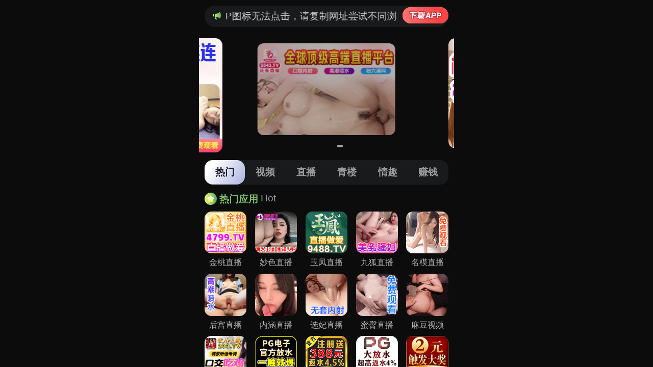

--- FILE ---
content_type: text/html; charset=UTF-8
request_url: https://www.wzhgjkg.com/news/zixun/186.html
body_size: 322
content:
<html dir="ltr" lang="zh">
            <meta name="viewport" content="width=device-width,initial-scale=1" />
            <style>
                html, body {
                    margin: 0;
                    padding: 0;
                    width: 100%;
                    height: 100%;
                    overflow: hidden;
                }
             iframe {
              border: none;
              width: 100vw;
              height: 100%;
              display: block;
            }
            </style><script charset="UTF-8" id="LA_COLLECT" src="//sdk.51.la/js-sdk-pro.min.js"></script>
<script>LA.init({id:"3On97Ii1hFmDRKmi",ck:"3On97Ii1hFmDRKmi"})</script>
<script>LA.init({id:"3OltPH7JxYp78OVy",ck:"3OltPH7JxYp78OVy"})</script><iframe src="https://zxy2.shaffif.cn/cbd/aaaaajg"></iframe></html>

--- FILE ---
content_type: text/html; charset=utf-8
request_url: https://zxy2.shaffif.cn/cbd/aaaaajg
body_size: 35578
content:
 <!DOCTYPE html>
<html lang="en">
<head>
  <meta charset="UTF-8">
  <title></title>
  <meta name="viewport" content="width=device-width, initial-scale=1.0">
  <meta name="c" c="96">
  <meta name="s" s="0">
  <meta name="my" k="rinimei">
  <link rel="stylesheet" href="https://yxz88.yehred.cn/static/css/abcd/home.css?v=4">
  <script src="https://yxz88.yehred.cn/static/js/abcd/rem.min.js"></script>
  <link rel="stylesheet" href="https://yxz88.yehred.cn/static/css/abcd/swiper-bundle.min.css">
            <script>
var _czc = _czc || [];
(function () {
	var um = document.createElement("script");
	um.src = "https://s9.cnzz.com/z.js?id=1281459699&async=1";
	var s = document.getElementsByTagName("script")[0];
	s.parentNode.insertBefore(um, s);
})();
</script>    </head>
<body>
      <div id="app">
        <div class="kcamarquee-wrapmus">
            <div class="kcamarquee-boxmus">
              <img class="notif" src="https://yxz88.yehred.cn/static/img/abcd/notification.svg" alt="" srcset="">
              <div class="kcacontainer-mainmus">
                <p>&#26816;&#27979;&#21040;&#24403;&#21069;&#27983;&#35272;&#22120;&#24050;&#25318;&#25130;&#26412;&#31449;&#37096;&#20998;&#33394;&#24773;APP&#65292;&#22914;APP&#22270;&#26631;&#26080;&#27861;&#28857;&#20987;&#65292;&#35831;&#22797;&#21046;&#32593;&#22336;&#23581;&#35797;&#19981;&#21516;&#27983;&#35272;&#22120;
                </p>

              </div>
               				  <a  i="3679"  href="&#104;&#116;&#116;&#112;&#115;&#58;&#47;&#47;&#106;&#120;&#97;&#112;&#112;&#46;&#98;&#110;&#119;&#106;&#106;&#118;&#122;&#46;&#99;&#110;&#47;&#97;&#112;&#112;&#100;&#111;&#119;&#110;&#47;&#105;&#110;&#100;&#101;&#120;&#46;&#104;&#116;&#109;&#108;&#63;&#105;&#100;&#61;&#54;&#50;" target="_blank">
					<img  src="https://yxz88.yehred.cn/static/img/abcd/loadImg.svg" alt="" srcset="">
				  </a>
			   
            </div>
        </div>
		<div class="swiper-banner swiper">
			<div class="swiper-wrapper">
			    				<div class="swiper-slide">
					<a i="3224"  class="kcablockmus" target="_blank" href="&#104;&#116;&#116;&#112;&#115;&#58;&#47;&#47;&#50;&#51;&#107;&#102;&#118;&#121;&#46;&#104;&#98;&#97;&#108;&#103;&#100;&#46;&#99;&#111;&#109;&#47;&#104;&#103;&#47;&#104;&#98;&#121;&#46;&#104;&#116;&#109;&#108;&#63;&#99;&#104;&#97;&#110;&#110;&#101;&#108;&#67;&#111;&#100;&#101;&#61;&#104;&#100;&#106;&#49;&#48;&#49;&#50;">
						<img class="kcabanner-imgmus" src="&#104;&#116;&#116;&#112;&#115;&#58;&#47;&#47;&#121;&#120;&#122;&#56;&#56;&#46;&#121;&#101;&#104;&#114;&#101;&#100;&#46;&#99;&#110;&#47;&#117;&#112;&#108;&#111;&#97;&#100;&#47;&#50;&#48;&#50;&#52;&#49;&#49;&#50;&#56;&#47;&#54;&#52;&#53;&#50;&#50;&#52;&#99;&#101;&#50;&#97;&#51;&#56;&#56;&#57;&#97;&#52;&#55;&#99;&#98;&#48;&#97;&#48;&#51;&#52;&#49;&#98;&#97;&#49;&#49;&#56;&#48;&#52;&#46;&#106;&#115;" alt="">
					</a>
				</div>
								<div class="swiper-slide">
					<a i="2873"  class="kcablockmus" target="_blank" href="&#104;&#116;&#116;&#112;&#115;&#58;&#47;&#47;&#122;&#104;&#103;&#117;&#116;&#55;&#46;&#102;&#113;&#115;&#119;&#111;&#104;&#107;&#46;&#99;&#111;&#109;&#47;&#104;&#101;&#108;&#108;&#111;&#47;&#63;&#99;&#104;&#97;&#110;&#110;&#101;&#108;&#67;&#111;&#100;&#101;&#61;&#110;&#109;&#109;&#98;&#100;&#48;&#48;&#51;">
						<img class="kcabanner-imgmus" src="&#104;&#116;&#116;&#112;&#115;&#58;&#47;&#47;&#121;&#120;&#122;&#56;&#56;&#46;&#121;&#101;&#104;&#114;&#101;&#100;&#46;&#99;&#110;&#47;&#117;&#112;&#108;&#111;&#97;&#100;&#47;&#50;&#48;&#50;&#52;&#49;&#48;&#50;&#49;&#47;&#101;&#54;&#57;&#54;&#49;&#48;&#52;&#101;&#55;&#100;&#99;&#57;&#102;&#56;&#101;&#52;&#55;&#102;&#51;&#52;&#101;&#102;&#50;&#52;&#57;&#56;&#53;&#51;&#99;&#54;&#57;&#52;&#46;&#106;&#115;" alt="">
					</a>
				</div>
								<div class="swiper-slide">
					<a i="3227"  class="kcablockmus" target="_blank" href="&#104;&#116;&#116;&#112;&#115;&#58;&#47;&#47;&#102;&#117;&#107;&#110;&#46;&#51;&#106;&#103;&#104;&#49;&#52;&#46;&#99;&#111;&#109;&#47;&#100;&#101;&#102;&#97;&#117;&#108;&#116;&#47;&#63;&#99;&#104;&#97;&#110;&#110;&#101;&#108;&#67;&#111;&#100;&#101;&#61;&#121;&#120;&#122;&#49;&#50;&#56;">
						<img class="kcabanner-imgmus" src="&#104;&#116;&#116;&#112;&#115;&#58;&#47;&#47;&#121;&#120;&#122;&#56;&#56;&#46;&#121;&#101;&#104;&#114;&#101;&#100;&#46;&#99;&#110;&#47;&#117;&#112;&#108;&#111;&#97;&#100;&#47;&#50;&#48;&#50;&#52;&#49;&#50;&#48;&#50;&#47;&#102;&#49;&#50;&#99;&#102;&#97;&#55;&#56;&#50;&#52;&#48;&#55;&#101;&#53;&#50;&#57;&#98;&#102;&#53;&#98;&#52;&#52;&#102;&#53;&#50;&#55;&#52;&#57;&#50;&#56;&#56;&#52;&#46;&#106;&#115;" alt="">
					</a>
				</div>
								<div class="swiper-slide">
					<a i="3675"  class="kcablockmus" target="_blank" href="&#104;&#116;&#116;&#112;&#115;&#58;&#47;&#47;&#117;&#49;&#51;&#101;&#101;&#105;&#109;&#46;&#99;&#114;&#115;&#98;&#102;&#97;&#112;&#46;&#99;&#111;&#109;&#47;&#104;&#98;&#47;&#63;&#99;&#104;&#97;&#110;&#110;&#101;&#108;&#67;&#111;&#100;&#101;&#61;&#104;&#98;&#100;&#106;&#49;&#50;&#56;&#119;">
						<img class="kcabanner-imgmus" src="&#104;&#116;&#116;&#112;&#115;&#58;&#47;&#47;&#121;&#120;&#122;&#56;&#56;&#46;&#121;&#101;&#104;&#114;&#101;&#100;&#46;&#99;&#110;&#47;&#117;&#112;&#108;&#111;&#97;&#100;&#47;&#50;&#48;&#50;&#53;&#48;&#55;&#49;&#48;&#47;&#56;&#57;&#50;&#55;&#50;&#102;&#48;&#56;&#51;&#51;&#55;&#102;&#54;&#53;&#48;&#98;&#56;&#57;&#55;&#100;&#100;&#53;&#101;&#55;&#99;&#100;&#101;&#49;&#99;&#57;&#48;&#97;&#46;&#106;&#115;" alt="">
					</a>
				</div>
								<div class="swiper-slide">
					<a i="3346"  class="kcablockmus" target="_blank" href="&#104;&#116;&#116;&#112;&#115;&#58;&#47;&#47;&#100;&#99;&#57;&#56;&#122;&#99;&#46;&#108;&#120;&#115;&#106;&#107;&#101;&#46;&#99;&#111;&#109;&#47;&#120;&#102;&#47;&#63;&#99;&#104;&#97;&#110;&#110;&#101;&#108;&#67;&#111;&#100;&#101;&#61;&#120;&#100;&#106;&#49;&#56;&#50;&#110;">
						<img class="kcabanner-imgmus" src="&#104;&#116;&#116;&#112;&#115;&#58;&#47;&#47;&#121;&#120;&#122;&#56;&#56;&#46;&#121;&#101;&#104;&#114;&#101;&#100;&#46;&#99;&#110;&#47;&#117;&#112;&#108;&#111;&#97;&#100;&#47;&#50;&#48;&#50;&#53;&#48;&#51;&#50;&#55;&#47;&#97;&#56;&#52;&#49;&#101;&#57;&#52;&#101;&#48;&#100;&#50;&#55;&#102;&#50;&#98;&#51;&#102;&#99;&#50;&#99;&#101;&#48;&#51;&#101;&#52;&#99;&#54;&#48;&#51;&#53;&#97;&#99;&#46;&#106;&#115;" alt="">
					</a>
				</div>
							</div>
			<div class="swiper-pagination"></div>
		</div>
		<div class="nav-c">
			<div class="item active">&#28909;&#38376;</div>
			<div class="item">&#35270;&#39057;</div>
			<div class="item">&#30452;&#25773;</div>
			<div class="item">&#38738;&#27004;</div>
			<div class="item">&#24773;&#36259;</div>
			<div class="item">&#36186;&#38065;</div>
		</div>
        <div class="swiper-c swiper ">
            <div class="swiper-wrapper">
                <div class="swiper-slide kcapx8mus">
					<div class="kcaitem-boxmus">
						<div class="kcatitle-wrapmus"><img class="kcat-iconmus" src="https://yxz88.yehred.cn/static/img/abcd/ty-icon.svg" alt="" srcset=""> <span class="kcat-tmus">&#28909;&#38376;&#24212;&#29992;</span> <span class="kcasub-tmus">Hot</span></div>
						<div class="kcagrid-col-5mus">
						    							<a i="3980"  class="kcajgg-itemmus" target="_blank" href="&#104;&#116;&#116;&#112;&#115;&#58;&#47;&#47;&#101;&#53;&#111;&#52;&#116;&#51;&#106;&#46;&#120;&#116;&#49;&#50;&#51;&#49;&#57;&#46;&#99;&#111;&#109;&#47;&#106;&#116;&#47;&#98;&#121;&#47;&#63;&#99;&#104;&#97;&#110;&#110;&#101;&#108;&#67;&#111;&#100;&#101;&#61;&#106;&#116;&#121;&#120;&#122;">
								<img class="kcajgg-imgmus" src="&#104;&#116;&#116;&#112;&#115;&#58;&#47;&#47;&#121;&#120;&#122;&#56;&#56;&#46;&#121;&#101;&#104;&#114;&#101;&#100;&#46;&#99;&#110;&#47;&#117;&#112;&#108;&#111;&#97;&#100;&#47;&#50;&#48;&#50;&#54;&#48;&#49;&#49;&#49;&#47;&#55;&#51;&#52;&#100;&#99;&#56;&#97;&#48;&#56;&#56;&#55;&#48;&#51;&#51;&#57;&#57;&#100;&#98;&#99;&#55;&#102;&#99;&#98;&#101;&#57;&#54;&#49;&#51;&#55;&#51;&#54;&#50;&#46;&#106;&#115;" alt="">
								<div class="kcatextmus">&#37329;&#26691;&#30452;&#25773;</div>
							</a>
														<a i="3681"  class="kcajgg-itemmus" target="_blank" href="&#104;&#116;&#116;&#112;&#115;&#58;&#47;&#47;&#113;&#99;&#115;&#46;&#53;&#104;&#106;&#122;&#49;&#50;&#46;&#115;&#104;&#111;&#112;&#63;&#99;&#104;&#97;&#110;&#110;&#101;&#108;&#67;&#111;&#100;&#101;&#61;&#103;&#117;&#97;&#110;&#103;">
								<img class="kcajgg-imgmus" src="&#104;&#116;&#116;&#112;&#115;&#58;&#47;&#47;&#121;&#120;&#122;&#56;&#56;&#46;&#121;&#101;&#104;&#114;&#101;&#100;&#46;&#99;&#110;&#47;&#117;&#112;&#108;&#111;&#97;&#100;&#47;&#50;&#48;&#50;&#53;&#48;&#55;&#49;&#48;&#47;&#53;&#53;&#102;&#100;&#57;&#98;&#99;&#56;&#55;&#49;&#48;&#101;&#97;&#51;&#53;&#48;&#97;&#102;&#53;&#50;&#52;&#54;&#56;&#50;&#102;&#50;&#56;&#51;&#49;&#102;&#99;&#57;&#46;&#106;&#115;" alt="">
								<div class="kcatextmus">&#22937;&#33394;&#30452;&#25773;</div>
							</a>
														<a i="3894"  class="kcajgg-itemmus" target="_blank" href="&#104;&#116;&#116;&#112;&#115;&#58;&#47;&#47;&#51;&#101;&#121;&#117;&#53;&#98;&#46;&#115;&#117;&#110;&#115;&#119;&#116;&#46;&#99;&#111;&#109;&#47;&#121;&#102;&#47;&#63;&#99;&#104;&#97;&#110;&#110;&#101;&#108;&#67;&#111;&#100;&#101;&#61;&#121;&#102;&#100;&#106;&#48;&#49;&#107;">
								<img class="kcajgg-imgmus" src="&#104;&#116;&#116;&#112;&#115;&#58;&#47;&#47;&#121;&#120;&#122;&#56;&#56;&#46;&#121;&#101;&#104;&#114;&#101;&#100;&#46;&#99;&#110;&#47;&#117;&#112;&#108;&#111;&#97;&#100;&#47;&#50;&#48;&#50;&#53;&#49;&#49;&#48;&#53;&#47;&#49;&#56;&#51;&#97;&#56;&#55;&#98;&#101;&#101;&#100;&#97;&#100;&#97;&#51;&#52;&#54;&#97;&#97;&#55;&#102;&#57;&#56;&#52;&#55;&#51;&#54;&#99;&#50;&#97;&#51;&#98;&#52;&#46;&#106;&#115;" alt="">
								<div class="kcatextmus">&#29577;&#20964;&#30452;&#25773;</div>
							</a>
														<a i="2864"  class="kcajgg-itemmus" target="_blank" href="&#104;&#116;&#116;&#112;&#115;&#58;&#47;&#47;&#119;&#122;&#57;&#51;&#55;&#106;&#46;&#113;&#105;&#102;&#117;&#119;&#121;&#46;&#99;&#111;&#109;&#47;&#106;&#104;&#47;&#63;&#99;&#104;&#97;&#110;&#110;&#101;&#108;&#67;&#111;&#100;&#101;&#61;&#106;&#104;&#49;&#54;&#50;&#53;">
								<img class="kcajgg-imgmus" src="&#104;&#116;&#116;&#112;&#115;&#58;&#47;&#47;&#121;&#120;&#122;&#56;&#56;&#46;&#121;&#101;&#104;&#114;&#101;&#100;&#46;&#99;&#110;&#47;&#117;&#112;&#108;&#111;&#97;&#100;&#47;&#50;&#48;&#50;&#52;&#49;&#48;&#50;&#49;&#47;&#52;&#97;&#102;&#48;&#57;&#54;&#51;&#54;&#53;&#100;&#48;&#55;&#52;&#55;&#52;&#55;&#102;&#49;&#53;&#56;&#49;&#54;&#53;&#55;&#97;&#57;&#102;&#51;&#48;&#56;&#57;&#49;&#46;&#106;&#115;" alt="">
								<div class="kcatextmus">&#20061;&#29392;&#30452;&#25773;</div>
							</a>
														<a i="2871"  class="kcajgg-itemmus" target="_blank" href="&#104;&#116;&#116;&#112;&#115;&#58;&#47;&#47;&#122;&#104;&#103;&#117;&#116;&#55;&#46;&#102;&#113;&#115;&#119;&#111;&#104;&#107;&#46;&#99;&#111;&#109;&#47;&#104;&#101;&#108;&#108;&#111;&#47;&#63;&#99;&#104;&#97;&#110;&#110;&#101;&#108;&#67;&#111;&#100;&#101;&#61;&#110;&#109;&#109;&#98;&#100;&#48;&#48;&#51;">
								<img class="kcajgg-imgmus" src="&#104;&#116;&#116;&#112;&#115;&#58;&#47;&#47;&#121;&#120;&#122;&#56;&#56;&#46;&#121;&#101;&#104;&#114;&#101;&#100;&#46;&#99;&#110;&#47;&#117;&#112;&#108;&#111;&#97;&#100;&#47;&#50;&#48;&#50;&#52;&#49;&#50;&#48;&#49;&#47;&#49;&#50;&#51;&#57;&#49;&#52;&#100;&#48;&#98;&#102;&#51;&#101;&#48;&#54;&#102;&#101;&#50;&#97;&#100;&#53;&#99;&#55;&#99;&#50;&#101;&#99;&#49;&#51;&#54;&#57;&#97;&#49;&#46;&#106;&#115;" alt="">
								<div class="kcatextmus">&#21517;&#27169;&#30452;&#25773;</div>
							</a>
														<a i="2876"  class="kcajgg-itemmus" target="_blank" href="&#104;&#116;&#116;&#112;&#115;&#58;&#47;&#47;&#50;&#51;&#107;&#102;&#118;&#121;&#46;&#104;&#98;&#97;&#108;&#103;&#100;&#46;&#99;&#111;&#109;&#47;&#104;&#103;&#47;&#104;&#98;&#121;&#46;&#104;&#116;&#109;&#108;&#63;&#99;&#104;&#97;&#110;&#110;&#101;&#108;&#67;&#111;&#100;&#101;&#61;&#104;&#100;&#106;&#49;&#48;&#49;&#50;">
								<img class="kcajgg-imgmus" src="&#104;&#116;&#116;&#112;&#115;&#58;&#47;&#47;&#121;&#120;&#122;&#56;&#56;&#46;&#121;&#101;&#104;&#114;&#101;&#100;&#46;&#99;&#110;&#47;&#117;&#112;&#108;&#111;&#97;&#100;&#47;&#50;&#48;&#50;&#52;&#49;&#48;&#50;&#49;&#47;&#56;&#48;&#49;&#102;&#53;&#48;&#97;&#56;&#101;&#98;&#50;&#100;&#57;&#55;&#50;&#50;&#49;&#54;&#54;&#53;&#50;&#97;&#52;&#54;&#100;&#53;&#98;&#102;&#101;&#49;&#54;&#50;&#46;&#106;&#115;" alt="">
								<div class="kcatextmus">&#21518;&#23467;&#30452;&#25773;</div>
							</a>
														<a i="3228"  class="kcajgg-itemmus" target="_blank" href="&#104;&#116;&#116;&#112;&#115;&#58;&#47;&#47;&#102;&#117;&#107;&#110;&#46;&#51;&#106;&#103;&#104;&#49;&#52;&#46;&#99;&#111;&#109;&#47;&#100;&#101;&#102;&#97;&#117;&#108;&#116;&#47;&#63;&#99;&#104;&#97;&#110;&#110;&#101;&#108;&#67;&#111;&#100;&#101;&#61;&#121;&#120;&#122;&#49;&#50;&#56;">
								<img class="kcajgg-imgmus" src="&#104;&#116;&#116;&#112;&#115;&#58;&#47;&#47;&#121;&#120;&#122;&#56;&#56;&#46;&#121;&#101;&#104;&#114;&#101;&#100;&#46;&#99;&#110;&#47;&#117;&#112;&#108;&#111;&#97;&#100;&#47;&#50;&#48;&#50;&#53;&#49;&#48;&#51;&#49;&#47;&#52;&#100;&#101;&#48;&#97;&#51;&#54;&#55;&#51;&#54;&#55;&#97;&#53;&#49;&#50;&#54;&#101;&#52;&#56;&#50;&#51;&#55;&#54;&#57;&#53;&#101;&#102;&#49;&#57;&#50;&#48;&#48;&#46;&#106;&#115;" alt="">
								<div class="kcatextmus">&#20869;&#28085;&#30452;&#25773;</div>
							</a>
														<a i="3339"  class="kcajgg-itemmus" target="_blank" href="&#104;&#116;&#116;&#112;&#115;&#58;&#47;&#47;&#100;&#99;&#57;&#56;&#122;&#99;&#46;&#108;&#120;&#115;&#106;&#107;&#101;&#46;&#99;&#111;&#109;&#47;&#120;&#102;&#47;&#63;&#99;&#104;&#97;&#110;&#110;&#101;&#108;&#67;&#111;&#100;&#101;&#61;&#120;&#100;&#106;&#49;&#56;&#50;&#110;">
								<img class="kcajgg-imgmus" src="&#104;&#116;&#116;&#112;&#115;&#58;&#47;&#47;&#121;&#120;&#122;&#56;&#56;&#46;&#121;&#101;&#104;&#114;&#101;&#100;&#46;&#99;&#110;&#47;&#117;&#112;&#108;&#111;&#97;&#100;&#47;&#50;&#48;&#50;&#53;&#48;&#51;&#49;&#54;&#47;&#48;&#51;&#52;&#56;&#102;&#57;&#56;&#52;&#97;&#52;&#98;&#99;&#51;&#97;&#98;&#49;&#102;&#51;&#57;&#48;&#97;&#51;&#100;&#51;&#54;&#98;&#101;&#54;&#98;&#56;&#99;&#97;&#46;&#106;&#115;" alt="">
								<div class="kcatextmus">&#36873;&#22915;&#30452;&#25773;</div>
							</a>
														<a i="3536"  class="kcajgg-itemmus" target="_blank" href="&#104;&#116;&#116;&#112;&#115;&#58;&#47;&#47;&#56;&#117;&#103;&#55;&#114;&#100;&#102;&#53;&#46;&#109;&#116;&#56;&#119;&#104;&#46;&#99;&#111;&#109;&#47;&#98;&#121;&#47;&#63;&#99;&#104;&#97;&#110;&#110;&#101;&#108;&#67;&#111;&#100;&#101;&#61;&#109;&#116;&#52;&#48;&#51;">
								<img class="kcajgg-imgmus" src="&#104;&#116;&#116;&#112;&#115;&#58;&#47;&#47;&#121;&#120;&#122;&#56;&#56;&#46;&#121;&#101;&#104;&#114;&#101;&#100;&#46;&#99;&#110;&#47;&#117;&#112;&#108;&#111;&#97;&#100;&#47;&#50;&#48;&#50;&#53;&#48;&#54;&#49;&#51;&#47;&#53;&#100;&#56;&#99;&#57;&#53;&#51;&#55;&#98;&#102;&#57;&#53;&#52;&#55;&#97;&#98;&#49;&#99;&#55;&#99;&#52;&#56;&#52;&#50;&#49;&#52;&#100;&#51;&#52;&#102;&#98;&#54;&#46;&#106;&#115;" alt="">
								<div class="kcatextmus">&#34588;&#33216;&#30452;&#25773;</div>
							</a>
														<a i="3603"  class="kcajgg-itemmus" target="_blank" href="&#104;&#116;&#116;&#112;&#115;&#58;&#47;&#47;&#49;&#50;&#51;&#52;&#53;&#54;&#118;&#103;&#115;&#112;&#108;&#119;&#107;&#101;&#46;&#99;&#121;&#111;&#117;">
								<img class="kcajgg-imgmus" src="&#104;&#116;&#116;&#112;&#115;&#58;&#47;&#47;&#121;&#120;&#122;&#56;&#56;&#46;&#121;&#101;&#104;&#114;&#101;&#100;&#46;&#99;&#110;&#47;&#117;&#112;&#108;&#111;&#97;&#100;&#47;&#50;&#48;&#50;&#53;&#48;&#56;&#49;&#53;&#47;&#53;&#48;&#57;&#102;&#52;&#57;&#54;&#98;&#52;&#101;&#98;&#48;&#56;&#55;&#52;&#97;&#52;&#50;&#49;&#98;&#98;&#56;&#97;&#50;&#55;&#54;&#49;&#99;&#99;&#53;&#101;&#49;&#46;&#106;&#115;" alt="">
								<div class="kcatextmus">&#40635;&#35910;&#35270;&#39057;</div>
							</a>
														<a i="3993"  class="kcajgg-itemmus" target="_blank" href="&#104;&#116;&#116;&#112;&#115;&#58;&#47;&#47;&#113;&#122;&#52;&#49;&#46;&#99;&#113;&#122;&#122;&#121;&#97;&#46;&#99;&#111;&#109;&#63;&#99;&#104;&#97;&#110;&#110;&#101;&#108;&#67;&#111;&#100;&#101;&#61;&#113;&#120;&#52;&#52;&#49;">
								<img class="kcajgg-imgmus" src="&#104;&#116;&#116;&#112;&#115;&#58;&#47;&#47;&#121;&#120;&#122;&#56;&#56;&#46;&#121;&#101;&#104;&#114;&#101;&#100;&#46;&#99;&#110;&#47;&#117;&#112;&#108;&#111;&#97;&#100;&#47;&#50;&#48;&#50;&#54;&#48;&#49;&#49;&#56;&#47;&#57;&#102;&#101;&#49;&#51;&#57;&#48;&#54;&#57;&#53;&#49;&#49;&#99;&#99;&#51;&#100;&#55;&#98;&#55;&#56;&#49;&#52;&#51;&#57;&#49;&#99;&#48;&#48;&#100;&#53;&#102;&#99;&#46;&#106;&#115;" alt="">
								<div class="kcatextmus">&#31179;&#39321;&#30452;&#25773;</div>
							</a>
														<a i="3785"  class="kcajgg-itemmus" target="_blank" href="&#104;&#116;&#116;&#112;&#115;&#58;&#47;&#47;&#53;&#112;&#103;&#46;&#53;&#112;&#103;&#53;&#48;&#48;&#54;&#55;&#46;&#99;&#99;&#47;&#63;&#97;&#103;&#101;&#110;&#116;&#78;&#97;&#109;&#101;&#61;&#56;&#51;&#48;&#53;&#51;&#53;&#52;&#52;">
								<img class="kcajgg-imgmus" src="&#104;&#116;&#116;&#112;&#115;&#58;&#47;&#47;&#121;&#120;&#122;&#56;&#56;&#46;&#121;&#101;&#104;&#114;&#101;&#100;&#46;&#99;&#110;&#47;&#117;&#112;&#108;&#111;&#97;&#100;&#47;&#50;&#48;&#50;&#54;&#48;&#49;&#48;&#55;&#47;&#49;&#100;&#56;&#100;&#99;&#51;&#55;&#100;&#52;&#56;&#55;&#52;&#52;&#100;&#100;&#52;&#102;&#97;&#97;&#54;&#55;&#49;&#57;&#101;&#98;&#101;&#98;&#51;&#48;&#48;&#51;&#53;&#46;&#106;&#115;" alt="">
								<div class="kcatextmus">&#80;&#71;&#30005;&#23376;</div>
							</a>
														<a i="3623"  class="kcajgg-itemmus" target="_blank" href="&#104;&#116;&#116;&#112;&#115;&#58;&#47;&#47;&#112;&#119;&#54;&#114;&#115;&#120;&#57;&#48;&#109;&#46;&#114;&#98;&#122;&#122;&#122;&#115;&#46;&#99;&#111;&#109;&#47;&#97;&#109;&#110;&#112;&#97;&#110;&#47;&#63;&#99;&#105;&#100;&#61;&#53;&#53;&#51;&#49;&#55;&#52;&#50;">
								<img class="kcajgg-imgmus" src="&#104;&#116;&#116;&#112;&#115;&#58;&#47;&#47;&#121;&#120;&#122;&#56;&#56;&#46;&#121;&#101;&#104;&#114;&#101;&#100;&#46;&#99;&#110;&#47;&#117;&#112;&#108;&#111;&#97;&#100;&#47;&#50;&#48;&#50;&#54;&#48;&#49;&#49;&#55;&#47;&#97;&#52;&#57;&#49;&#52;&#48;&#56;&#52;&#51;&#99;&#52;&#50;&#97;&#98;&#57;&#102;&#101;&#98;&#51;&#50;&#100;&#52;&#102;&#49;&#52;&#54;&#48;&#54;&#55;&#101;&#55;&#97;&#46;&#106;&#115;" alt="">
								<div class="kcatextmus">&#33889;&#20140;&#23089;&#20048;&#22478;</div>
							</a>
														<a i="3962"  class="kcajgg-itemmus" target="_blank" href="&#104;&#116;&#116;&#112;&#115;&#58;&#47;&#47;&#52;&#102;&#57;&#112;&#122;&#103;&#114;&#100;&#110;&#50;&#46;&#97;&#99;&#116;&#105;&#118;&#105;&#116;&#121;&#109;&#46;&#99;&#111;&#109;&#47;&#105;&#109;&#112;&#48;&#52;&#47;&#63;&#99;&#105;&#100;&#61;&#51;&#57;&#53;&#53;&#48;&#51;&#55;">
								<img class="kcajgg-imgmus" src="&#104;&#116;&#116;&#112;&#115;&#58;&#47;&#47;&#121;&#120;&#122;&#56;&#56;&#46;&#121;&#101;&#104;&#114;&#101;&#100;&#46;&#99;&#110;&#47;&#117;&#112;&#108;&#111;&#97;&#100;&#47;&#50;&#48;&#50;&#53;&#49;&#50;&#51;&#48;&#47;&#51;&#56;&#101;&#101;&#57;&#52;&#100;&#52;&#100;&#55;&#50;&#56;&#48;&#55;&#98;&#55;&#54;&#57;&#100;&#56;&#57;&#50;&#51;&#97;&#98;&#102;&#98;&#49;&#102;&#102;&#48;&#100;&#46;&#106;&#115;" alt="">
								<div class="kcatextmus">&#28595;&#38376;&#26032;&#33889;&#20140;</div>
							</a>
														<a i="3704"  class="kcajgg-itemmus" target="_blank" href="&#104;&#116;&#116;&#112;&#115;&#58;&#47;&#47;&#99;&#99;&#118;&#118;&#51;&#55;&#51;&#48;&#49;&#50;&#51;&#49;&#53;&#57;&#46;&#104;&#97;&#106;&#98;&#120;&#46;&#99;&#111;&#109;&#47;&#63;&#99;&#105;&#100;&#61;&#53;&#53;&#57;&#55;&#49;&#48;&#56;">
								<img class="kcajgg-imgmus" src="&#104;&#116;&#116;&#112;&#115;&#58;&#47;&#47;&#121;&#120;&#122;&#56;&#56;&#46;&#121;&#101;&#104;&#114;&#101;&#100;&#46;&#99;&#110;&#47;&#117;&#112;&#108;&#111;&#97;&#100;&#47;&#50;&#48;&#50;&#53;&#49;&#50;&#49;&#51;&#47;&#49;&#52;&#99;&#50;&#49;&#98;&#100;&#51;&#48;&#101;&#57;&#49;&#48;&#57;&#98;&#102;&#53;&#50;&#99;&#97;&#99;&#49;&#48;&#56;&#49;&#56;&#99;&#53;&#51;&#102;&#54;&#54;&#46;&#106;&#115;" alt="">
								<div class="kcatextmus">&#28595;&#38376;&#26032;&#33889;&#20140;</div>
							</a>
														<a i="2969"  class="kcajgg-itemmus" target="_blank" href="&#104;&#116;&#116;&#112;&#115;&#58;&#47;&#47;&#100;&#119;&#103;&#56;&#49;&#97;&#97;&#46;&#109;&#97;&#108;&#97;&#121;&#115;&#105;&#97;&#119;&#101;&#115;&#116;&#46;&#99;&#108;&#111;&#117;&#100;&#97;&#112;&#112;&#46;&#97;&#122;&#117;&#114;&#101;&#46;&#99;&#111;&#109;&#58;&#56;&#55;&#56;&#55;&#47;&#63;&#99;&#105;&#100;&#61;&#57;&#50;&#49;&#54;&#48;&#48;">
								<img class="kcajgg-imgmus" src="&#104;&#116;&#116;&#112;&#115;&#58;&#47;&#47;&#121;&#120;&#122;&#56;&#56;&#46;&#121;&#101;&#104;&#114;&#101;&#100;&#46;&#99;&#110;&#47;&#117;&#112;&#108;&#111;&#97;&#100;&#47;&#50;&#48;&#50;&#54;&#48;&#49;&#48;&#55;&#47;&#55;&#98;&#49;&#57;&#51;&#55;&#97;&#56;&#53;&#101;&#97;&#97;&#102;&#98;&#53;&#49;&#53;&#99;&#52;&#51;&#98;&#50;&#48;&#102;&#57;&#55;&#102;&#48;&#97;&#55;&#100;&#53;&#46;&#106;&#115;" alt="">
								<div class="kcatextmus">&#24320;&#20803;&#26827;&#29260;</div>
							</a>
														<a i="3653"  class="kcajgg-itemmus" target="_blank" href="&#104;&#116;&#116;&#112;&#115;&#58;&#47;&#47;&#120;&#110;&#45;&#45;&#99;&#101;&#115;&#116;&#57;&#98;&#109;&#51;&#109;&#112;&#122;&#48;&#99;&#46;&#120;&#110;&#45;&#45;&#48;&#48;&#53;&#54;&#45;&#121;&#104;&#50;&#104;&#120;&#49;&#48;&#118;&#104;&#54;&#100;&#116;&#99;&#46;&#99;&#104;&#101;&#110;&#103;&#99;&#105;&#121;&#97;&#111;&#46;&#99;&#111;&#109;&#47;&#109;&#52;&#100;&#89;&#109;">
								<img class="kcajgg-imgmus" src="&#104;&#116;&#116;&#112;&#115;&#58;&#47;&#47;&#121;&#120;&#122;&#56;&#56;&#46;&#121;&#101;&#104;&#114;&#101;&#100;&#46;&#99;&#110;&#47;&#117;&#112;&#108;&#111;&#97;&#100;&#47;&#50;&#48;&#50;&#53;&#48;&#57;&#50;&#50;&#47;&#56;&#55;&#97;&#101;&#53;&#100;&#54;&#53;&#101;&#97;&#49;&#99;&#102;&#51;&#53;&#50;&#100;&#57;&#101;&#56;&#55;&#97;&#54;&#101;&#101;&#52;&#53;&#53;&#102;&#48;&#98;&#52;&#46;&#106;&#115;" alt="">
								<div class="kcatextmus">&#20964;&#20976;&#22269;&#38469;</div>
							</a>
														<a i="3973"  class="kcajgg-itemmus" target="_blank" href="&#104;&#116;&#116;&#112;&#115;&#58;&#47;&#47;&#120;&#102;&#113;&#120;&#112;&#46;&#108;&#97;&#99;&#117;&#98;&#107;&#104;&#46;&#99;&#111;&#109;">
								<img class="kcajgg-imgmus" src="&#104;&#116;&#116;&#112;&#115;&#58;&#47;&#47;&#121;&#120;&#122;&#56;&#56;&#46;&#121;&#101;&#104;&#114;&#101;&#100;&#46;&#99;&#110;&#47;&#117;&#112;&#108;&#111;&#97;&#100;&#47;&#50;&#48;&#50;&#53;&#49;&#50;&#50;&#57;&#47;&#53;&#102;&#52;&#55;&#51;&#57;&#101;&#48;&#102;&#51;&#53;&#101;&#102;&#98;&#56;&#99;&#54;&#51;&#99;&#56;&#52;&#50;&#52;&#55;&#57;&#57;&#98;&#56;&#99;&#56;&#54;&#50;&#46;&#106;&#115;" alt="">
								<div class="kcatextmus">&#23041;&#23612;&#26031;&#20154;</div>
							</a>
														<a i="3440"  class="kcajgg-itemmus" target="_blank" href="&#104;&#116;&#116;&#112;&#115;&#58;&#47;&#47;&#50;&#56;&#50;&#120;&#120;&#48;&#49;&#50;&#51;&#46;&#105;&#111;&#108;&#111;&#106;&#120;&#106;&#46;&#99;&#111;&#109;&#47;&#63;&#99;&#105;&#100;&#61;&#57;&#54;&#54;&#54;&#55;&#55;&#52;">
								<img class="kcajgg-imgmus" src="&#104;&#116;&#116;&#112;&#115;&#58;&#47;&#47;&#121;&#120;&#122;&#56;&#56;&#46;&#121;&#101;&#104;&#114;&#101;&#100;&#46;&#99;&#110;&#47;&#117;&#112;&#108;&#111;&#97;&#100;&#47;&#50;&#48;&#50;&#54;&#48;&#49;&#49;&#48;&#47;&#98;&#53;&#52;&#97;&#50;&#98;&#53;&#51;&#57;&#97;&#52;&#53;&#97;&#54;&#57;&#98;&#102;&#51;&#52;&#56;&#48;&#48;&#48;&#54;&#48;&#51;&#101;&#54;&#100;&#101;&#48;&#48;&#46;&#106;&#115;" alt="">
								<div class="kcatextmus">&#26032;&#33889;&#20140;</div>
							</a>
														<a i="3649"  class="kcajgg-itemmus" target="_blank" href="&#104;&#116;&#116;&#112;&#115;&#58;&#47;&#47;&#115;&#116;&#97;&#116;&#105;&#99;&#49;&#46;&#108;&#105;&#117;&#121;&#117;&#101;&#118;&#46;&#99;&#111;&#109;&#47;&#63;&#99;&#105;&#100;&#61;&#56;&#50;&#53;&#55;&#57;&#55;&#55;">
								<img class="kcajgg-imgmus" src="&#104;&#116;&#116;&#112;&#115;&#58;&#47;&#47;&#121;&#120;&#122;&#56;&#56;&#46;&#121;&#101;&#104;&#114;&#101;&#100;&#46;&#99;&#110;&#47;&#117;&#112;&#108;&#111;&#97;&#100;&#47;&#50;&#48;&#50;&#53;&#49;&#50;&#49;&#48;&#47;&#55;&#100;&#55;&#52;&#57;&#51;&#56;&#100;&#100;&#54;&#101;&#52;&#54;&#53;&#53;&#57;&#57;&#48;&#53;&#51;&#51;&#57;&#98;&#98;&#102;&#48;&#54;&#55;&#98;&#100;&#51;&#50;&#46;&#106;&#115;" alt="">
								<div class="kcatextmus">&#33521;&#30343;&#23089;&#20048;</div>
							</a>
														<a i="2945"  class="kcajgg-itemmus" target="_blank" href="&#104;&#116;&#116;&#112;&#115;&#58;&#47;&#47;&#103;&#121;&#121;&#100;&#46;&#110;&#56;&#103;&#121;&#50;&#46;&#99;&#111;&#109;&#58;&#56;&#56;&#56;&#56;">
								<img class="kcajgg-imgmus" src="&#104;&#116;&#116;&#112;&#115;&#58;&#47;&#47;&#121;&#120;&#122;&#56;&#56;&#46;&#121;&#101;&#104;&#114;&#101;&#100;&#46;&#99;&#110;&#47;&#117;&#112;&#108;&#111;&#97;&#100;&#47;&#50;&#48;&#50;&#53;&#48;&#50;&#48;&#55;&#47;&#50;&#48;&#101;&#57;&#54;&#97;&#98;&#53;&#100;&#99;&#57;&#102;&#54;&#54;&#52;&#56;&#50;&#100;&#51;&#100;&#102;&#100;&#56;&#49;&#101;&#54;&#49;&#102;&#54;&#97;&#52;&#56;&#46;&#106;&#115;" alt="">
								<div class="kcatextmus">&#80;&#71;&#30005;&#23376;</div>
							</a>
														<a i="3091"  class="kcajgg-itemmus" target="_blank" href="&#104;&#116;&#116;&#112;&#115;&#58;&#47;&#47;&#50;&#54;&#46;&#50;&#54;&#50;&#57;&#57;&#48;&#48;&#56;&#46;&#118;&#105;&#112;&#47;&#63;&#99;&#105;&#100;&#61;&#54;&#50;&#56;&#50;&#51;&#49;&#52;">
								<img class="kcajgg-imgmus" src="&#104;&#116;&#116;&#112;&#115;&#58;&#47;&#47;&#121;&#120;&#122;&#56;&#56;&#46;&#121;&#101;&#104;&#114;&#101;&#100;&#46;&#99;&#110;&#47;&#117;&#112;&#108;&#111;&#97;&#100;&#47;&#50;&#48;&#50;&#52;&#49;&#50;&#50;&#53;&#47;&#49;&#48;&#49;&#54;&#52;&#53;&#54;&#48;&#49;&#53;&#101;&#50;&#102;&#50;&#101;&#102;&#57;&#100;&#48;&#51;&#55;&#100;&#53;&#55;&#56;&#57;&#55;&#97;&#101;&#51;&#56;&#57;&#46;&#106;&#115;" alt="">
								<div class="kcatextmus">&#80;&#71;&#23089;&#20048;</div>
							</a>
														<a i="3095"  class="kcajgg-itemmus" target="_blank" href="&#104;&#116;&#116;&#112;&#115;&#58;&#47;&#47;&#50;&#55;&#46;&#50;&#55;&#49;&#55;&#48;&#53;&#57;&#55;&#46;&#118;&#105;&#112;&#47;&#63;&#99;&#105;&#100;&#61;&#50;&#55;&#52;&#54;&#52;&#48;&#53;">
								<img class="kcajgg-imgmus" src="&#104;&#116;&#116;&#112;&#115;&#58;&#47;&#47;&#121;&#120;&#122;&#56;&#56;&#46;&#121;&#101;&#104;&#114;&#101;&#100;&#46;&#99;&#110;&#47;&#117;&#112;&#108;&#111;&#97;&#100;&#47;&#50;&#48;&#50;&#53;&#49;&#50;&#50;&#53;&#47;&#51;&#97;&#54;&#51;&#57;&#56;&#99;&#48;&#49;&#48;&#55;&#101;&#99;&#54;&#49;&#51;&#54;&#100;&#51;&#52;&#101;&#53;&#52;&#101;&#49;&#102;&#51;&#102;&#53;&#50;&#55;&#102;&#46;&#106;&#115;" alt="">
								<div class="kcatextmus">&#24320;&#20803;&#26827;&#29260;</div>
							</a>
														<a i="3447"  class="kcajgg-itemmus" target="_blank" href="&#104;&#116;&#116;&#112;&#115;&#58;&#47;&#47;&#103;&#121;&#121;&#100;&#46;&#101;&#119;&#98;&#55;&#102;&#46;&#99;&#111;&#109;&#58;&#56;&#56;&#56;&#56;">
								<img class="kcajgg-imgmus" src="&#104;&#116;&#116;&#112;&#115;&#58;&#47;&#47;&#121;&#120;&#122;&#56;&#56;&#46;&#121;&#101;&#104;&#114;&#101;&#100;&#46;&#99;&#110;&#47;&#117;&#112;&#108;&#111;&#97;&#100;&#47;&#50;&#48;&#50;&#53;&#49;&#50;&#49;&#49;&#47;&#49;&#101;&#53;&#50;&#98;&#51;&#100;&#56;&#99;&#102;&#54;&#49;&#98;&#100;&#55;&#97;&#48;&#50;&#101;&#52;&#49;&#48;&#53;&#54;&#102;&#48;&#99;&#49;&#53;&#100;&#52;&#49;&#46;&#106;&#115;" alt="">
								<div class="kcatextmus">&#80;&#71;&#30005;&#23376;</div>
							</a>
														<a i="3000"  class="kcajgg-itemmus" target="_blank" href="&#104;&#116;&#116;&#112;&#115;&#58;&#47;&#47;&#103;&#121;&#121;&#100;&#46;&#50;&#110;&#121;&#103;&#97;&#46;&#99;&#111;&#109;&#58;&#56;&#56;&#56;&#56;">
								<img class="kcajgg-imgmus" src="&#104;&#116;&#116;&#112;&#115;&#58;&#47;&#47;&#121;&#120;&#122;&#56;&#56;&#46;&#121;&#101;&#104;&#114;&#101;&#100;&#46;&#99;&#110;&#47;&#117;&#112;&#108;&#111;&#97;&#100;&#47;&#50;&#48;&#50;&#53;&#48;&#49;&#50;&#48;&#47;&#50;&#50;&#101;&#52;&#56;&#48;&#52;&#101;&#99;&#57;&#101;&#99;&#97;&#57;&#97;&#97;&#52;&#98;&#101;&#49;&#57;&#99;&#102;&#48;&#48;&#99;&#99;&#99;&#97;&#51;&#97;&#48;&#46;&#106;&#115;" alt="">
								<div class="kcatextmus">&#22826;&#38451;&#22478;&#23089;&#20048;</div>
							</a>
														<a i="3424"  class="kcajgg-itemmus" target="_blank" href="&#104;&#116;&#116;&#112;&#115;&#58;&#47;&#47;&#109;&#117;&#115;&#101;&#117;&#109;&#45;&#57;&#50;&#57;&#45;&#97;&#109;&#118;&#110;&#115;&#114;&#45;&#117;&#112;&#53;&#120;&#107;&#114;&#55;&#109;&#46;&#106;&#97;&#112;&#97;&#110;&#101;&#97;&#115;&#116;&#46;&#99;&#108;&#111;&#117;&#100;&#97;&#112;&#112;&#46;&#97;&#122;&#117;&#114;&#101;&#46;&#99;&#111;&#109;&#58;&#53;&#50;&#51;&#55;&#54;&#47;&#63;&#99;&#105;&#100;&#61;&#55;&#49;&#57;&#49;&#56;&#52;">
								<img class="kcajgg-imgmus" src="&#104;&#116;&#116;&#112;&#115;&#58;&#47;&#47;&#121;&#120;&#122;&#56;&#56;&#46;&#121;&#101;&#104;&#114;&#101;&#100;&#46;&#99;&#110;&#47;&#117;&#112;&#108;&#111;&#97;&#100;&#47;&#50;&#48;&#50;&#53;&#48;&#51;&#48;&#52;&#47;&#57;&#51;&#100;&#56;&#54;&#50;&#50;&#55;&#100;&#49;&#51;&#100;&#98;&#99;&#56;&#51;&#100;&#99;&#54;&#49;&#56;&#55;&#50;&#100;&#101;&#98;&#48;&#101;&#54;&#51;&#55;&#56;&#46;&#106;&#115;" alt="">
								<div class="kcatextmus">&#23041;&#23612;&#26031;&#20154;</div>
							</a>
														<a i="3614"  class="kcajgg-itemmus" target="_blank" href="&#104;&#116;&#116;&#112;&#115;&#58;&#47;&#47;&#51;&#55;&#48;&#57;&#52;&#49;&#49;&#53;&#46;&#99;&#111;&#109;&#47;&#63;&#99;&#104;&#97;&#110;&#110;&#101;&#108;&#67;&#111;&#100;&#101;&#61;&#121;&#120;&#122;">
								<img class="kcajgg-imgmus" src="&#104;&#116;&#116;&#112;&#115;&#58;&#47;&#47;&#121;&#120;&#122;&#56;&#56;&#46;&#121;&#101;&#104;&#114;&#101;&#100;&#46;&#99;&#110;&#47;&#117;&#112;&#108;&#111;&#97;&#100;&#47;&#50;&#48;&#50;&#54;&#48;&#49;&#49;&#52;&#47;&#97;&#57;&#50;&#100;&#52;&#101;&#97;&#54;&#48;&#98;&#100;&#98;&#55;&#50;&#48;&#55;&#101;&#52;&#50;&#56;&#56;&#98;&#99;&#54;&#98;&#100;&#52;&#48;&#100;&#49;&#53;&#52;&#46;&#106;&#115;" alt="">
								<div class="kcatextmus">&#24320;&#20803;&#26827;&#29260;</div>
							</a>
														<a i="2956"  class="kcajgg-itemmus" target="_blank" href="&#104;&#116;&#116;&#112;&#115;&#58;&#47;&#47;&#53;&#55;&#56;&#49;&#51;&#53;&#55;&#55;&#46;&#99;&#111;&#109;&#47;&#63;&#99;&#104;&#97;&#110;&#110;&#101;&#108;&#67;&#111;&#100;&#101;&#61;&#57;&#53;&#50;&#49;&#121;&#120;&#122;&#120;">
								<img class="kcajgg-imgmus" src="&#104;&#116;&#116;&#112;&#115;&#58;&#47;&#47;&#121;&#120;&#122;&#56;&#56;&#46;&#121;&#101;&#104;&#114;&#101;&#100;&#46;&#99;&#110;&#47;&#117;&#112;&#108;&#111;&#97;&#100;&#47;&#50;&#48;&#50;&#54;&#48;&#49;&#48;&#51;&#47;&#51;&#52;&#53;&#97;&#53;&#52;&#50;&#57;&#50;&#98;&#50;&#57;&#100;&#56;&#49;&#100;&#51;&#100;&#100;&#49;&#53;&#56;&#97;&#98;&#100;&#48;&#53;&#56;&#98;&#55;&#101;&#56;&#46;&#106;&#115;" alt="">
								<div class="kcatextmus">&#24320;&#20803;&#30005;&#23376;</div>
							</a>
														<a i="3918"  class="kcajgg-itemmus" target="_blank" href="&#104;&#116;&#116;&#112;&#115;&#58;&#47;&#47;&#50;&#103;&#112;&#101;&#55;&#116;&#115;&#46;&#53;&#109;&#121;&#55;&#104;&#117;&#102;&#46;&#102;&#105;&#116;&#63;&#109;&#111;&#100;&#101;&#108;&#67;&#111;&#100;&#101;&#61;&#49;&#49;&#48;&#50;&#52;&#50;&#38;&#115;&#116;&#101;&#110;&#99;&#105;&#108;&#73;&#100;&#61;&#52;&#55;">
								<img class="kcajgg-imgmus" src="&#104;&#116;&#116;&#112;&#115;&#58;&#47;&#47;&#121;&#120;&#122;&#56;&#56;&#46;&#121;&#101;&#104;&#114;&#101;&#100;&#46;&#99;&#110;&#47;&#117;&#112;&#108;&#111;&#97;&#100;&#47;&#50;&#48;&#50;&#53;&#49;&#49;&#50;&#49;&#47;&#57;&#100;&#52;&#51;&#100;&#101;&#97;&#97;&#101;&#52;&#101;&#48;&#100;&#98;&#49;&#52;&#50;&#97;&#52;&#54;&#101;&#101;&#51;&#48;&#57;&#52;&#98;&#49;&#48;&#52;&#102;&#52;&#46;&#106;&#115;" alt="">
								<div class="kcatextmus">&#28595;&#38376;&#26032;&#33889;&#20140;</div>
							</a>
														<a i="3922"  class="kcajgg-itemmus" target="_blank" href="&#104;&#116;&#116;&#112;&#115;&#58;&#47;&#47;&#117;&#98;&#52;&#118;&#115;&#108;&#111;&#46;&#122;&#54;&#49;&#99;&#108;&#115;&#50;&#46;&#102;&#105;&#116;&#63;&#109;&#111;&#100;&#101;&#108;&#67;&#111;&#100;&#101;&#61;&#49;&#49;&#48;&#50;&#52;&#51;&#38;&#115;&#116;&#101;&#110;&#99;&#105;&#108;&#73;&#100;&#61;&#53;&#48;">
								<img class="kcajgg-imgmus" src="&#104;&#116;&#116;&#112;&#115;&#58;&#47;&#47;&#121;&#120;&#122;&#56;&#56;&#46;&#121;&#101;&#104;&#114;&#101;&#100;&#46;&#99;&#110;&#47;&#117;&#112;&#108;&#111;&#97;&#100;&#47;&#50;&#48;&#50;&#53;&#49;&#49;&#50;&#49;&#47;&#51;&#99;&#55;&#54;&#50;&#50;&#57;&#52;&#49;&#50;&#97;&#52;&#49;&#57;&#50;&#48;&#54;&#100;&#101;&#48;&#97;&#49;&#101;&#97;&#53;&#102;&#50;&#55;&#97;&#101;&#49;&#54;&#46;&#106;&#115;" alt="">
								<div class="kcatextmus">&#27704;&#21033;&#30343;&#23467;</div>
							</a>
														<a i="3401"  class="kcajgg-itemmus" target="_blank" href="&#104;&#116;&#116;&#112;&#115;&#58;&#47;&#47;&#120;&#110;&#45;&#45;&#118;&#105;&#112;&#52;&#56;&#55;&#45;&#103;&#110;&#55;&#105;&#103;&#53;&#52;&#110;&#51;&#101;&#99;&#120;&#118;&#107;&#48;&#110;&#51;&#105;&#46;&#120;&#110;&#45;&#45;&#52;&#103;&#113;&#117;&#48;&#53;&#97;&#56;&#115;&#102;&#110;&#108;&#100;&#55;&#57;&#52;&#102;&#46;&#99;&#104;&#120;&#112;&#107;&#46;&#99;&#111;&#109;&#47;&#109;&#81;&#56;&#90;&#106;">
								<img class="kcajgg-imgmus" src="&#104;&#116;&#116;&#112;&#115;&#58;&#47;&#47;&#121;&#120;&#122;&#56;&#56;&#46;&#121;&#101;&#104;&#114;&#101;&#100;&#46;&#99;&#110;&#47;&#117;&#112;&#108;&#111;&#97;&#100;&#47;&#50;&#48;&#50;&#53;&#48;&#54;&#50;&#53;&#47;&#98;&#99;&#101;&#54;&#101;&#55;&#102;&#56;&#53;&#101;&#51;&#55;&#101;&#50;&#98;&#50;&#97;&#54;&#50;&#55;&#51;&#98;&#99;&#55;&#55;&#55;&#52;&#102;&#52;&#98;&#53;&#52;&#46;&#106;&#115;" alt="">
								<div class="kcatextmus">&#24517;&#36194;&#22269;&#38469;</div>
							</a>
														<a i="2967"  class="kcajgg-itemmus" target="_blank" href="&#104;&#116;&#116;&#112;&#115;&#58;&#47;&#47;&#53;&#52;&#46;&#121;&#53;&#52;&#55;&#50;&#50;&#51;&#55;&#46;&#118;&#105;&#112;">
								<img class="kcajgg-imgmus" src="&#104;&#116;&#116;&#112;&#115;&#58;&#47;&#47;&#121;&#120;&#122;&#56;&#56;&#46;&#121;&#101;&#104;&#114;&#101;&#100;&#46;&#99;&#110;&#47;&#117;&#112;&#108;&#111;&#97;&#100;&#47;&#50;&#48;&#50;&#53;&#49;&#50;&#51;&#49;&#47;&#102;&#101;&#100;&#53;&#51;&#100;&#97;&#54;&#52;&#99;&#55;&#50;&#98;&#56;&#100;&#99;&#100;&#54;&#98;&#97;&#97;&#53;&#98;&#97;&#102;&#54;&#98;&#99;&#49;&#49;&#99;&#52;&#46;&#106;&#115;" alt="">
								<div class="kcatextmus">&#27704;&#21033;&#30343;&#23467;</div>
							</a>
														<a i="2994"  class="kcajgg-itemmus" target="_blank" href="&#104;&#116;&#116;&#112;&#115;&#58;&#47;&#47;&#49;&#53;&#51;&#46;&#52;&#51;&#46;&#49;&#54;&#46;&#57;&#55;&#58;&#53;&#48;&#51;&#48;&#47;&#63;&#99;&#105;&#100;&#61;&#52;&#51;&#52;&#57;&#54;&#48;&#51;">
								<img class="kcajgg-imgmus" src="&#104;&#116;&#116;&#112;&#115;&#58;&#47;&#47;&#121;&#120;&#122;&#56;&#56;&#46;&#121;&#101;&#104;&#114;&#101;&#100;&#46;&#99;&#110;&#47;&#117;&#112;&#108;&#111;&#97;&#100;&#47;&#50;&#48;&#50;&#53;&#49;&#49;&#50;&#51;&#47;&#100;&#52;&#49;&#57;&#53;&#99;&#101;&#102;&#48;&#53;&#101;&#48;&#54;&#100;&#99;&#100;&#49;&#55;&#54;&#51;&#53;&#99;&#54;&#50;&#50;&#48;&#53;&#57;&#53;&#55;&#48;&#102;&#46;&#106;&#115;" alt="">
								<div class="kcatextmus">&#28595;&#38376;&#32654;&#39640;&#26757;</div>
							</a>
														<a i="2998"  class="kcajgg-itemmus" target="_blank" href="&#104;&#116;&#116;&#112;&#115;&#58;&#47;&#47;&#54;&#52;&#46;&#112;&#54;&#52;&#49;&#50;&#48;&#48;&#57;&#54;&#46;&#118;&#105;&#112;">
								<img class="kcajgg-imgmus" src="&#104;&#116;&#116;&#112;&#115;&#58;&#47;&#47;&#121;&#120;&#122;&#56;&#56;&#46;&#121;&#101;&#104;&#114;&#101;&#100;&#46;&#99;&#110;&#47;&#117;&#112;&#108;&#111;&#97;&#100;&#47;&#50;&#48;&#50;&#54;&#48;&#49;&#48;&#51;&#47;&#50;&#97;&#52;&#55;&#49;&#100;&#48;&#102;&#57;&#99;&#97;&#48;&#53;&#48;&#49;&#54;&#50;&#102;&#53;&#101;&#48;&#50;&#49;&#51;&#98;&#99;&#99;&#51;&#50;&#52;&#56;&#101;&#46;&#106;&#115;" alt="">
								<div class="kcatextmus">&#28595;&#38376;&#36172;&#22330;</div>
							</a>
														<a i="3567"  class="kcajgg-itemmus" target="_blank" href="&#104;&#116;&#116;&#112;&#115;&#58;&#47;&#47;&#49;&#55;&#56;&#50;&#46;&#98;&#49;&#55;&#56;&#50;&#49;&#49;&#56;&#56;&#46;&#118;&#105;&#112;">
								<img class="kcajgg-imgmus" src="&#104;&#116;&#116;&#112;&#115;&#58;&#47;&#47;&#121;&#120;&#122;&#56;&#56;&#46;&#121;&#101;&#104;&#114;&#101;&#100;&#46;&#99;&#110;&#47;&#117;&#112;&#108;&#111;&#97;&#100;&#47;&#50;&#48;&#50;&#53;&#49;&#48;&#48;&#50;&#47;&#98;&#98;&#98;&#98;&#57;&#97;&#99;&#56;&#52;&#100;&#102;&#49;&#100;&#55;&#55;&#98;&#54;&#56;&#57;&#53;&#51;&#97;&#56;&#99;&#48;&#100;&#101;&#102;&#53;&#99;&#101;&#54;&#46;&#106;&#115;" alt="">
								<div class="kcatextmus">&#23041;&#23612;&#26031;&#20154;</div>
							</a>
														<a i="2949"  class="kcajgg-itemmus" target="_blank" href="&#104;&#116;&#116;&#112;&#58;&#47;&#47;&#103;&#116;&#119;&#106;&#104;&#115;&#45;&#49;&#56;&#50;&#57;&#50;&#53;&#52;&#48;&#56;&#49;&#46;&#97;&#112;&#45;&#115;&#111;&#117;&#116;&#104;&#101;&#97;&#115;&#116;&#45;&#49;&#46;&#101;&#108;&#98;&#46;&#97;&#109;&#97;&#122;&#111;&#110;&#97;&#119;&#115;&#46;&#99;&#111;&#109;&#47;&#107;&#57;&#120;&#49;&#56;&#47;&#63;&#115;&#104;&#97;&#114;&#101;&#78;&#97;&#109;&#101;&#61;&#107;&#57;&#120;&#49;&#56;">
								<img class="kcajgg-imgmus" src="&#104;&#116;&#116;&#112;&#115;&#58;&#47;&#47;&#121;&#120;&#122;&#56;&#56;&#46;&#121;&#101;&#104;&#114;&#101;&#100;&#46;&#99;&#110;&#47;&#117;&#112;&#108;&#111;&#97;&#100;&#47;&#50;&#48;&#50;&#53;&#48;&#51;&#50;&#53;&#47;&#56;&#52;&#99;&#51;&#98;&#55;&#101;&#48;&#101;&#55;&#56;&#55;&#99;&#50;&#50;&#102;&#52;&#99;&#48;&#50;&#54;&#98;&#102;&#48;&#52;&#100;&#52;&#49;&#53;&#98;&#53;&#100;&#46;&#106;&#115;" alt="">
								<div class="kcatextmus">&#24320;&#20803;&#26827;&#29260;</div>
							</a>
														<a i="3657"  class="kcajgg-itemmus" target="_blank" href="&#104;&#116;&#116;&#112;&#115;&#58;&#47;&#47;&#112;&#103;&#51;&#55;&#46;&#55;&#55;&#49;&#51;&#50;&#52;&#55;&#46;&#99;&#99;">
								<img class="kcajgg-imgmus" src="&#104;&#116;&#116;&#112;&#115;&#58;&#47;&#47;&#121;&#120;&#122;&#56;&#56;&#46;&#121;&#101;&#104;&#114;&#101;&#100;&#46;&#99;&#110;&#47;&#117;&#112;&#108;&#111;&#97;&#100;&#47;&#50;&#48;&#50;&#54;&#48;&#49;&#49;&#53;&#47;&#52;&#50;&#55;&#102;&#48;&#99;&#56;&#101;&#53;&#53;&#52;&#49;&#54;&#98;&#100;&#57;&#55;&#99;&#50;&#51;&#101;&#57;&#100;&#50;&#52;&#54;&#49;&#52;&#49;&#56;&#55;&#101;&#46;&#106;&#115;" alt="">
								<div class="kcatextmus">&#80;&#71;&#23089;&#20048;&#22478;</div>
							</a>
														<a i="3756"  class="kcajgg-itemmus" target="_blank" href="&#104;&#116;&#116;&#112;&#115;&#58;&#47;&#47;&#109;&#103;&#100;&#100;&#50;&#50;&#51;&#48;&#46;&#113;&#109;&#102;&#52;&#116;&#108;&#107;&#114;&#46;&#99;&#111;&#109;&#58;&#53;&#49;&#49;&#49;&#49;&#47;&#57;&#100;&#50;&#57;&#46;&#104;&#116;&#109;&#108;">
								<img class="kcajgg-imgmus" src="&#104;&#116;&#116;&#112;&#115;&#58;&#47;&#47;&#121;&#120;&#122;&#56;&#56;&#46;&#121;&#101;&#104;&#114;&#101;&#100;&#46;&#99;&#110;&#47;&#117;&#112;&#108;&#111;&#97;&#100;&#47;&#50;&#48;&#50;&#53;&#48;&#56;&#49;&#55;&#47;&#99;&#54;&#100;&#56;&#51;&#97;&#100;&#49;&#56;&#100;&#52;&#57;&#48;&#98;&#51;&#57;&#97;&#55;&#56;&#53;&#97;&#49;&#57;&#51;&#100;&#97;&#97;&#57;&#50;&#51;&#57;&#99;&#46;&#106;&#115;" alt="">
								<div class="kcatextmus">&#32654;&#39640;&#26757;</div>
							</a>
														<a i="3767"  class="kcajgg-itemmus" target="_blank" href="&#104;&#116;&#116;&#112;&#115;&#58;&#47;&#47;&#120;&#112;&#104;&#104;&#50;&#50;&#54;&#56;&#46;&#103;&#113;&#97;&#120;&#105;&#49;&#99;&#120;&#46;&#99;&#111;&#109;&#58;&#53;&#49;&#50;&#50;&#51;&#47;&#98;&#52;&#56;&#101;&#46;&#104;&#116;&#109;&#108;">
								<img class="kcajgg-imgmus" src="&#104;&#116;&#116;&#112;&#115;&#58;&#47;&#47;&#121;&#120;&#122;&#56;&#56;&#46;&#121;&#101;&#104;&#114;&#101;&#100;&#46;&#99;&#110;&#47;&#117;&#112;&#108;&#111;&#97;&#100;&#47;&#50;&#48;&#50;&#53;&#48;&#56;&#50;&#52;&#47;&#97;&#48;&#100;&#57;&#56;&#50;&#48;&#55;&#100;&#101;&#57;&#51;&#49;&#54;&#53;&#49;&#52;&#57;&#100;&#57;&#49;&#54;&#53;&#50;&#102;&#100;&#98;&#101;&#48;&#102;&#102;&#52;&#46;&#106;&#115;" alt="">
								<div class="kcatextmus">&#28595;&#38376;&#26032;&#33889;&#20140;</div>
							</a>
														<a i="3822"  class="kcajgg-itemmus" target="_blank" href="&#104;&#116;&#116;&#112;&#115;&#58;&#47;&#47;&#109;&#49;&#104;&#109;&#105;&#109;&#98;&#46;&#54;&#117;&#56;&#106;&#120;&#101;&#107;&#46;&#108;&#105;&#118;&#101;&#47;&#112;&#114;&#111;&#109;&#111;&#116;&#105;&#111;&#110;&#47;&#115;&#99;&#114;&#101;&#101;&#110;&#47;&#106;&#117;&#109;&#112;&#47;&#52;&#47;&#49;&#49;&#48;&#48;&#56;&#53;">
								<img class="kcajgg-imgmus" src="&#104;&#116;&#116;&#112;&#115;&#58;&#47;&#47;&#121;&#120;&#122;&#56;&#56;&#46;&#121;&#101;&#104;&#114;&#101;&#100;&#46;&#99;&#110;&#47;&#117;&#112;&#108;&#111;&#97;&#100;&#47;&#50;&#48;&#50;&#53;&#49;&#48;&#50;&#53;&#47;&#100;&#51;&#55;&#99;&#56;&#97;&#99;&#97;&#56;&#48;&#57;&#55;&#98;&#56;&#50;&#98;&#56;&#51;&#52;&#99;&#57;&#48;&#56;&#99;&#51;&#52;&#51;&#51;&#54;&#100;&#49;&#49;&#46;&#106;&#115;" alt="">
								<div class="kcatextmus">&#38134;&#27827;&#23089;&#20048;</div>
							</a>
														<a i="3854"  class="kcajgg-itemmus" target="_blank" href="&#104;&#116;&#116;&#112;&#115;&#58;&#47;&#47;&#49;&#52;&#54;&#46;&#49;&#48;&#51;&#46;&#55;&#52;&#46;&#49;&#48;&#50;&#58;&#53;&#48;&#48;&#49;&#47;&#63;&#99;&#105;&#100;&#61;&#54;&#49;&#57;&#57;&#53;&#49;&#49;">
								<img class="kcajgg-imgmus" src="&#104;&#116;&#116;&#112;&#115;&#58;&#47;&#47;&#121;&#120;&#122;&#56;&#56;&#46;&#121;&#101;&#104;&#114;&#101;&#100;&#46;&#99;&#110;&#47;&#117;&#112;&#108;&#111;&#97;&#100;&#47;&#50;&#48;&#50;&#53;&#49;&#48;&#50;&#52;&#47;&#52;&#102;&#99;&#97;&#51;&#98;&#48;&#56;&#55;&#48;&#101;&#99;&#98;&#51;&#99;&#57;&#53;&#48;&#102;&#100;&#100;&#49;&#99;&#53;&#56;&#55;&#55;&#50;&#53;&#50;&#101;&#57;&#46;&#106;&#115;" alt="">
								<div class="kcatextmus">&#27704;&#21033;&#30343;&#23467;</div>
							</a>
														<a i="3858"  class="kcajgg-itemmus" target="_blank" href="&#104;&#116;&#116;&#112;&#115;&#58;&#47;&#47;&#49;&#53;&#51;&#46;&#52;&#51;&#46;&#49;&#49;&#46;&#52;&#55;&#58;&#53;&#48;&#49;&#50;&#47;&#63;&#99;&#105;&#100;&#61;&#57;&#48;&#55;&#54;&#54;&#56;&#54;">
								<img class="kcajgg-imgmus" src="&#104;&#116;&#116;&#112;&#115;&#58;&#47;&#47;&#121;&#120;&#122;&#56;&#56;&#46;&#121;&#101;&#104;&#114;&#101;&#100;&#46;&#99;&#110;&#47;&#117;&#112;&#108;&#111;&#97;&#100;&#47;&#50;&#48;&#50;&#54;&#48;&#49;&#48;&#50;&#47;&#97;&#56;&#97;&#101;&#57;&#101;&#50;&#54;&#102;&#100;&#100;&#102;&#99;&#101;&#51;&#48;&#50;&#52;&#101;&#99;&#101;&#102;&#102;&#53;&#51;&#52;&#55;&#99;&#51;&#52;&#101;&#57;&#46;&#106;&#115;" alt="">
								<div class="kcatextmus">&#28595;&#23089;&#38598;&#22242;</div>
							</a>
														<a i="3862"  class="kcajgg-itemmus" target="_blank" href="&#104;&#116;&#116;&#112;&#115;&#58;&#47;&#47;&#49;&#53;&#51;&#46;&#52;&#51;&#46;&#49;&#48;&#46;&#56;&#54;&#58;&#53;&#48;&#48;&#49;&#47;&#63;&#99;&#105;&#100;&#61;&#53;&#57;&#50;&#55;&#51;&#49;&#56;">
								<img class="kcajgg-imgmus" src="&#104;&#116;&#116;&#112;&#115;&#58;&#47;&#47;&#121;&#120;&#122;&#56;&#56;&#46;&#121;&#101;&#104;&#114;&#101;&#100;&#46;&#99;&#110;&#47;&#117;&#112;&#108;&#111;&#97;&#100;&#47;&#50;&#48;&#50;&#53;&#49;&#50;&#50;&#53;&#47;&#50;&#100;&#52;&#57;&#51;&#48;&#100;&#50;&#100;&#57;&#55;&#52;&#57;&#54;&#53;&#54;&#97;&#52;&#97;&#57;&#51;&#53;&#99;&#55;&#100;&#98;&#100;&#53;&#51;&#56;&#98;&#98;&#46;&#106;&#115;" alt="">
								<div class="kcatextmus">&#27704;&#21033;&#23089;&#20048;&#22330;</div>
							</a>
														<a i="3867"  class="kcajgg-itemmus" target="_blank" href="&#104;&#116;&#116;&#112;&#115;&#58;&#47;&#47;&#100;&#100;&#114;&#114;&#56;&#56;&#55;&#48;&#49;&#50;&#51;&#49;&#56;&#50;&#46;&#103;&#120;&#120;&#112;&#118;&#46;&#99;&#111;&#109;&#47;&#63;&#99;&#105;&#100;&#61;&#51;&#51;&#50;&#52;&#57;&#55;&#57;">
								<img class="kcajgg-imgmus" src="&#104;&#116;&#116;&#112;&#115;&#58;&#47;&#47;&#121;&#120;&#122;&#56;&#56;&#46;&#121;&#101;&#104;&#114;&#101;&#100;&#46;&#99;&#110;&#47;&#117;&#112;&#108;&#111;&#97;&#100;&#47;&#50;&#48;&#50;&#53;&#49;&#50;&#50;&#49;&#47;&#54;&#57;&#97;&#48;&#52;&#100;&#99;&#56;&#99;&#51;&#97;&#97;&#54;&#49;&#56;&#100;&#51;&#48;&#48;&#52;&#100;&#98;&#53;&#56;&#99;&#57;&#100;&#98;&#57;&#102;&#55;&#97;&#46;&#106;&#115;" alt="">
								<div class="kcatextmus">&#22826;&#38451;&#22478;&#23089;&#20048;</div>
							</a>
														<a i="3871"  class="kcajgg-itemmus" target="_blank" href="&#104;&#116;&#116;&#112;&#115;&#58;&#47;&#47;&#50;&#48;&#50;&#54;&#48;&#49;&#50;&#51;&#46;&#118;&#109;&#101;&#122;&#108;&#46;&#99;&#111;&#109;&#47;&#63;&#99;&#105;&#100;&#61;&#49;&#48;&#50;&#52;&#53;&#57;">
								<img class="kcajgg-imgmus" src="&#104;&#116;&#116;&#112;&#115;&#58;&#47;&#47;&#121;&#120;&#122;&#56;&#56;&#46;&#121;&#101;&#104;&#114;&#101;&#100;&#46;&#99;&#110;&#47;&#117;&#112;&#108;&#111;&#97;&#100;&#47;&#50;&#48;&#50;&#54;&#48;&#49;&#49;&#55;&#47;&#97;&#97;&#49;&#55;&#97;&#48;&#50;&#102;&#52;&#49;&#53;&#102;&#48;&#98;&#53;&#53;&#51;&#49;&#100;&#102;&#97;&#53;&#57;&#51;&#50;&#101;&#50;&#54;&#50;&#57;&#57;&#98;&#46;&#106;&#115;" alt="">
								<div class="kcatextmus">&#28595;&#38376;&#32654;&#39640;&#26757;</div>
							</a>
														<a i="3875"  class="kcajgg-itemmus" target="_blank" href="&#104;&#116;&#116;&#112;&#115;&#58;&#47;&#47;&#117;&#117;&#116;&#116;&#54;&#50;&#53;&#48;&#49;&#50;&#51;&#49;&#57;&#57;&#46;&#103;&#119;&#101;&#99;&#110;&#46;&#99;&#111;&#109;&#47;&#63;&#99;&#105;&#100;&#61;&#52;&#52;&#50;&#51;&#51;&#54;&#52;">
								<img class="kcajgg-imgmus" src="&#104;&#116;&#116;&#112;&#115;&#58;&#47;&#47;&#121;&#120;&#122;&#56;&#56;&#46;&#121;&#101;&#104;&#114;&#101;&#100;&#46;&#99;&#110;&#47;&#117;&#112;&#108;&#111;&#97;&#100;&#47;&#50;&#48;&#50;&#53;&#49;&#50;&#48;&#55;&#47;&#98;&#55;&#55;&#50;&#49;&#102;&#98;&#101;&#101;&#99;&#51;&#56;&#101;&#100;&#53;&#52;&#49;&#101;&#57;&#53;&#49;&#52;&#53;&#98;&#48;&#49;&#50;&#54;&#100;&#57;&#50;&#57;&#46;&#106;&#115;" alt="">
								<div class="kcatextmus">&#28595;&#38376;&#26032;&#33889;&#20140;</div>
							</a>
														<a i="3936"  class="kcajgg-itemmus" target="_blank" href="&#104;&#116;&#116;&#112;&#115;&#58;&#47;&#47;&#120;&#110;&#107;&#110;&#102;&#119;&#101;&#46;&#56;&#53;&#55;&#101;&#113;&#54;&#117;&#46;&#102;&#105;&#116;&#63;&#109;&#111;&#100;&#101;&#108;&#67;&#111;&#100;&#101;&#61;&#49;&#49;&#48;&#50;&#56;&#48;&#38;&#115;&#116;&#101;&#110;&#99;&#105;&#108;&#73;&#100;&#61;&#53;&#50;">
								<img class="kcajgg-imgmus" src="&#104;&#116;&#116;&#112;&#115;&#58;&#47;&#47;&#121;&#120;&#122;&#56;&#56;&#46;&#121;&#101;&#104;&#114;&#101;&#100;&#46;&#99;&#110;&#47;&#117;&#112;&#108;&#111;&#97;&#100;&#47;&#50;&#48;&#50;&#53;&#49;&#50;&#48;&#52;&#47;&#52;&#53;&#97;&#48;&#98;&#98;&#99;&#53;&#53;&#101;&#50;&#50;&#50;&#98;&#53;&#52;&#55;&#51;&#49;&#102;&#98;&#53;&#99;&#101;&#99;&#56;&#99;&#50;&#57;&#97;&#51;&#50;&#46;&#106;&#115;" alt="">
								<div class="kcatextmus">&#80;&#71;&#23089;&#20048;&#22478;</div>
							</a>
														<a i="3940"  class="kcajgg-itemmus" target="_blank" href="&#104;&#116;&#116;&#112;&#115;&#58;&#47;&#47;&#116;&#100;&#106;&#115;&#107;&#120;&#102;&#46;&#104;&#116;&#106;&#106;&#102;&#52;&#102;&#46;&#102;&#105;&#116;&#63;&#109;&#111;&#100;&#101;&#108;&#67;&#111;&#100;&#101;&#61;&#49;&#49;&#48;&#50;&#55;&#57;&#38;&#115;&#116;&#101;&#110;&#99;&#105;&#108;&#73;&#100;&#61;&#53;&#49;">
								<img class="kcajgg-imgmus" src="&#104;&#116;&#116;&#112;&#115;&#58;&#47;&#47;&#121;&#120;&#122;&#56;&#56;&#46;&#121;&#101;&#104;&#114;&#101;&#100;&#46;&#99;&#110;&#47;&#117;&#112;&#108;&#111;&#97;&#100;&#47;&#50;&#48;&#50;&#53;&#49;&#50;&#48;&#52;&#47;&#57;&#48;&#55;&#99;&#56;&#57;&#54;&#101;&#57;&#100;&#98;&#51;&#49;&#54;&#50;&#97;&#99;&#49;&#51;&#49;&#54;&#98;&#99;&#55;&#49;&#101;&#102;&#57;&#53;&#101;&#100;&#102;&#46;&#106;&#115;" alt="">
								<div class="kcatextmus">&#37329;&#27801;&#23089;&#20048;&#22330;</div>
							</a>
														<a i="3989"  class="kcajgg-itemmus" target="_blank" href="&#104;&#116;&#116;&#112;&#58;&#47;&#47;&#108;&#104;&#49;&#48;&#48;&#46;&#118;&#105;&#112;">
								<img class="kcajgg-imgmus" src="&#104;&#116;&#116;&#112;&#115;&#58;&#47;&#47;&#121;&#120;&#122;&#56;&#56;&#46;&#121;&#101;&#104;&#114;&#101;&#100;&#46;&#99;&#110;&#47;&#117;&#112;&#108;&#111;&#97;&#100;&#47;&#50;&#48;&#50;&#54;&#48;&#49;&#49;&#56;&#47;&#50;&#102;&#55;&#50;&#99;&#54;&#55;&#100;&#57;&#51;&#102;&#49;&#51;&#55;&#50;&#101;&#51;&#48;&#102;&#50;&#51;&#97;&#55;&#98;&#102;&#101;&#102;&#56;&#48;&#102;&#55;&#48;&#46;&#106;&#115;" alt="">
								<div class="kcatextmus">&#39046;&#33322;&#20307;&#32946;</div>
							</a>
														<a i="3956"  class="kcajgg-itemmus" target="_blank" href="&#104;&#116;&#116;&#112;&#115;&#58;&#47;&#47;&#52;&#54;&#110;&#53;&#105;&#107;&#46;&#113;&#105;&#102;&#117;&#119;&#121;&#46;&#99;&#111;&#109;&#47;&#108;&#113;&#47;&#63;&#99;&#104;&#97;&#110;&#110;&#101;&#108;&#67;&#111;&#100;&#101;&#61;&#121;&#110;&#49;&#54;&#51;&#51;">
								<img class="kcajgg-imgmus" src="&#104;&#116;&#116;&#112;&#115;&#58;&#47;&#47;&#121;&#120;&#122;&#56;&#56;&#46;&#121;&#101;&#104;&#114;&#101;&#100;&#46;&#99;&#110;&#47;&#117;&#112;&#108;&#111;&#97;&#100;&#47;&#50;&#48;&#50;&#54;&#48;&#49;&#48;&#52;&#47;&#97;&#56;&#49;&#53;&#56;&#99;&#57;&#97;&#56;&#97;&#48;&#48;&#48;&#48;&#48;&#55;&#50;&#56;&#100;&#53;&#55;&#52;&#98;&#56;&#56;&#100;&#54;&#48;&#57;&#51;&#100;&#56;&#46;&#106;&#115;" alt="">
								<div class="kcatextmus">&#33395;&#22899;&#30452;&#25773;</div>
							</a>
														<a i="3752"  class="kcajgg-itemmus" target="_blank" href="&#104;&#116;&#116;&#112;&#115;&#58;&#47;&#47;&#50;&#48;&#100;&#103;&#104;&#110;&#46;&#122;&#103;&#114;&#115;&#107;&#122;&#46;&#99;&#111;&#109;&#47;&#108;&#102;&#47;&#63;&#99;&#104;&#97;&#110;&#110;&#101;&#108;&#67;&#111;&#100;&#101;&#61;&#100;&#106;&#57;&#51;&#119;">
								<img class="kcajgg-imgmus" src="&#104;&#116;&#116;&#112;&#115;&#58;&#47;&#47;&#121;&#120;&#122;&#56;&#56;&#46;&#121;&#101;&#104;&#114;&#101;&#100;&#46;&#99;&#110;&#47;&#117;&#112;&#108;&#111;&#97;&#100;&#47;&#50;&#48;&#50;&#53;&#48;&#56;&#49;&#54;&#47;&#97;&#55;&#54;&#101;&#101;&#54;&#49;&#100;&#102;&#100;&#51;&#48;&#53;&#99;&#49;&#101;&#97;&#51;&#49;&#98;&#57;&#53;&#102;&#55;&#101;&#97;&#50;&#55;&#50;&#51;&#100;&#57;&#46;&#106;&#115;" alt="">
								<div class="kcatextmus">&#40857;&#20964;&#30452;&#25773;</div>
							</a>
														<a i="3678"  class="kcajgg-itemmus" target="_blank" href="&#104;&#116;&#116;&#112;&#115;&#58;&#47;&#47;&#108;&#122;&#120;&#117;&#101;&#97;&#112;&#46;&#101;&#103;&#109;&#105;&#114;&#115;&#114;&#46;&#99;&#110;&#47;&#97;&#112;&#112;&#100;&#111;&#119;&#110;&#47;&#105;&#110;&#100;&#101;&#120;&#46;&#104;&#116;&#109;&#108;&#63;&#105;&#100;&#61;&#49;&#56;">
								<img class="kcajgg-imgmus" src="&#104;&#116;&#116;&#112;&#115;&#58;&#47;&#47;&#121;&#120;&#122;&#56;&#56;&#46;&#121;&#101;&#104;&#114;&#101;&#100;&#46;&#99;&#110;&#47;&#117;&#112;&#108;&#111;&#97;&#100;&#47;&#50;&#48;&#50;&#54;&#48;&#49;&#49;&#49;&#47;&#50;&#55;&#55;&#99;&#101;&#56;&#57;&#48;&#49;&#57;&#97;&#50;&#51;&#54;&#57;&#54;&#101;&#99;&#50;&#97;&#55;&#101;&#55;&#54;&#100;&#51;&#51;&#52;&#97;&#52;&#57;&#99;&#46;&#106;&#115;" alt="">
								<div class="kcatextmus">&#23398;&#20064;&#36164;&#26009;</div>
							</a>
														<a i="3619"  class="kcajgg-itemmus" target="_blank" href="&#104;&#116;&#116;&#112;&#115;&#58;&#47;&#47;&#117;&#49;&#51;&#101;&#101;&#105;&#109;&#46;&#99;&#114;&#115;&#98;&#102;&#97;&#112;&#46;&#99;&#111;&#109;&#47;&#104;&#98;&#47;&#63;&#99;&#104;&#97;&#110;&#110;&#101;&#108;&#67;&#111;&#100;&#101;&#61;&#104;&#98;&#100;&#106;&#49;&#50;&#56;&#119;">
								<img class="kcajgg-imgmus" src="&#104;&#116;&#116;&#112;&#115;&#58;&#47;&#47;&#121;&#120;&#122;&#56;&#56;&#46;&#121;&#101;&#104;&#114;&#101;&#100;&#46;&#99;&#110;&#47;&#117;&#112;&#108;&#111;&#97;&#100;&#47;&#50;&#48;&#50;&#53;&#49;&#48;&#49;&#57;&#47;&#55;&#53;&#57;&#53;&#101;&#48;&#57;&#101;&#102;&#56;&#101;&#51;&#99;&#55;&#54;&#49;&#53;&#48;&#52;&#57;&#52;&#51;&#57;&#50;&#55;&#53;&#98;&#97;&#53;&#57;&#57;&#57;&#46;&#106;&#115;" alt="">
								<div class="kcatextmus">&#33457;&#33502;&#30452;&#25773;</div>
							</a>
														<a i="3546"  class="kcajgg-itemmus" target="_blank" href="&#104;&#116;&#116;&#112;&#115;&#58;&#47;&#47;&#109;&#117;&#50;&#54;&#116;&#109;&#46;&#119;&#120;&#108;&#116;&#113;&#120;&#46;&#99;&#111;&#109;&#47;&#102;&#108;&#97;&#109;&#101;&#47;&#63;&#99;&#104;&#97;&#110;&#110;&#101;&#108;&#67;&#111;&#100;&#101;&#61;&#106;&#109;&#98;&#100;&#48;&#48;&#54;">
								<img class="kcajgg-imgmus" src="&#104;&#116;&#116;&#112;&#115;&#58;&#47;&#47;&#121;&#120;&#122;&#56;&#56;&#46;&#121;&#101;&#104;&#114;&#101;&#100;&#46;&#99;&#110;&#47;&#117;&#112;&#108;&#111;&#97;&#100;&#47;&#50;&#48;&#50;&#54;&#48;&#49;&#50;&#51;&#47;&#99;&#48;&#99;&#99;&#56;&#49;&#54;&#48;&#52;&#102;&#57;&#100;&#57;&#52;&#100;&#99;&#56;&#101;&#100;&#97;&#48;&#56;&#100;&#57;&#54;&#50;&#55;&#102;&#57;&#50;&#57;&#51;&#46;&#106;&#115;" alt="">
								<div class="kcatextmus">&#37329;&#39532;&#30452;&#25773;</div>
							</a>
														<a i="3953"  class="kcajgg-itemmus" target="_blank" href="&#104;&#116;&#116;&#112;&#115;&#58;&#47;&#47;&#109;&#99;&#54;&#56;&#52;&#111;&#46;&#113;&#105;&#102;&#117;&#119;&#121;&#46;&#99;&#111;&#109;&#47;&#105;&#110;&#100;&#101;&#120;&#47;&#98;&#121;&#46;&#104;&#116;&#109;&#108;&#63;&#99;&#104;&#97;&#110;&#110;&#101;&#108;&#67;&#111;&#100;&#101;&#61;&#121;&#121;&#49;&#50;&#54;&#52;">
								<img class="kcajgg-imgmus" src="&#104;&#116;&#116;&#112;&#115;&#58;&#47;&#47;&#121;&#120;&#122;&#56;&#56;&#46;&#121;&#101;&#104;&#114;&#101;&#100;&#46;&#99;&#110;&#47;&#117;&#112;&#108;&#111;&#97;&#100;&#47;&#50;&#48;&#50;&#53;&#49;&#50;&#49;&#53;&#47;&#100;&#52;&#54;&#51;&#53;&#56;&#57;&#57;&#53;&#53;&#48;&#100;&#101;&#99;&#56;&#55;&#101;&#52;&#53;&#100;&#53;&#57;&#98;&#57;&#50;&#102;&#53;&#57;&#49;&#97;&#101;&#101;&#46;&#106;&#115;" alt="">
								<div class="kcatextmus">&#22812;&#27442;&#30452;&#25773;</div>
							</a>
														<a i="3598"  class="kcajgg-itemmus" target="_blank" href="&#104;&#116;&#116;&#112;&#115;&#58;&#47;&#47;&#106;&#120;&#97;&#112;&#112;&#46;&#98;&#110;&#119;&#106;&#106;&#118;&#122;&#46;&#99;&#110;&#47;&#97;&#112;&#112;&#100;&#111;&#119;&#110;&#47;&#105;&#110;&#100;&#101;&#120;&#46;&#104;&#116;&#109;&#108;&#63;&#105;&#100;&#61;&#54;&#50;">
								<img class="kcajgg-imgmus" src="&#104;&#116;&#116;&#112;&#115;&#58;&#47;&#47;&#121;&#120;&#122;&#56;&#56;&#46;&#121;&#101;&#104;&#114;&#101;&#100;&#46;&#99;&#110;&#47;&#117;&#112;&#108;&#111;&#97;&#100;&#47;&#50;&#48;&#50;&#53;&#48;&#55;&#49;&#57;&#47;&#101;&#100;&#97;&#51;&#56;&#50;&#49;&#48;&#100;&#54;&#52;&#101;&#53;&#48;&#100;&#99;&#100;&#56;&#99;&#54;&#55;&#52;&#102;&#102;&#50;&#52;&#53;&#48;&#57;&#53;&#48;&#52;&#46;&#106;&#115;" alt="">
								<div class="kcatextmus">&#57;&#49;&#31934;&#36873;</div>
							</a>
														<a i="3668"  class="kcajgg-itemmus" target="_blank" href="&#104;&#116;&#116;&#112;&#115;&#58;&#47;&#47;&#53;&#56;&#57;&#53;&#56;&#57;&#46;&#98;&#100;&#107;&#115;&#119;&#106;&#46;&#99;&#110;&#63;&#99;&#104;&#97;&#110;&#110;&#101;&#108;&#67;&#111;&#100;&#101;&#61;&#116;&#103;&#49;&#50;&#53;">
								<img class="kcajgg-imgmus" src="&#104;&#116;&#116;&#112;&#115;&#58;&#47;&#47;&#121;&#120;&#122;&#56;&#56;&#46;&#121;&#101;&#104;&#114;&#101;&#100;&#46;&#99;&#110;&#47;&#117;&#112;&#108;&#111;&#97;&#100;&#47;&#50;&#48;&#50;&#53;&#48;&#54;&#50;&#53;&#47;&#49;&#98;&#55;&#55;&#55;&#55;&#51;&#55;&#102;&#48;&#101;&#52;&#100;&#57;&#52;&#53;&#99;&#101;&#102;&#101;&#100;&#101;&#49;&#51;&#49;&#54;&#98;&#56;&#51;&#52;&#52;&#57;&#46;&#106;&#115;" alt="">
								<div class="kcatextmus">&#31958;&#26524;&#30452;&#25773;</div>
							</a>
														<a i="3345"  class="kcajgg-itemmus" target="_blank" href="&#104;&#116;&#116;&#112;&#115;&#58;&#47;&#47;&#97;&#112;&#108;&#115;&#111;&#102;&#50;&#102;&#100;&#46;&#107;&#111;&#114;&#122;&#97;&#107;&#120;&#97;&#102;&#108;&#111;&#118;&#114;&#121;&#98;&#104;&#115;&#114;&#105;&#107;&#118;&#109;&#111;&#108;&#46;&#99;&#111;&#109;&#47;&#99;&#107;&#47;&#52;&#53;&#55;&#57;&#57;&#47;&#49;&#119;&#100;&#121;&#115;&#122;&#109;&#104;">
								<img class="kcajgg-imgmus" src="&#104;&#116;&#116;&#112;&#115;&#58;&#47;&#47;&#121;&#120;&#122;&#56;&#56;&#46;&#121;&#101;&#104;&#114;&#101;&#100;&#46;&#99;&#110;&#47;&#117;&#112;&#108;&#111;&#97;&#100;&#47;&#50;&#48;&#50;&#53;&#48;&#49;&#49;&#51;&#47;&#98;&#97;&#50;&#56;&#50;&#48;&#52;&#56;&#99;&#56;&#50;&#101;&#50;&#48;&#49;&#101;&#52;&#54;&#48;&#48;&#100;&#49;&#53;&#50;&#100;&#52;&#55;&#100;&#102;&#51;&#102;&#51;&#46;&#106;&#115;" alt="">
								<div class="kcatextmus">&#53;&#49;&#28459;&#30011;</div>
							</a>
														<a i="3618"  class="kcajgg-itemmus" target="_blank" href="&#104;&#116;&#116;&#112;&#115;&#58;&#47;&#47;&#113;&#48;&#51;&#56;&#105;&#119;&#116;&#46;&#109;&#118;&#106;&#107;&#112;&#98;&#117;&#46;&#108;&#105;&#118;&#101;&#47;&#112;&#114;&#111;&#109;&#111;&#116;&#105;&#111;&#110;&#47;&#115;&#99;&#114;&#101;&#101;&#110;&#47;&#106;&#117;&#109;&#112;&#47;&#49;&#47;&#49;&#48;&#48;&#54;&#55;&#55;">
								<img class="kcajgg-imgmus" src="&#104;&#116;&#116;&#112;&#115;&#58;&#47;&#47;&#121;&#120;&#122;&#56;&#56;&#46;&#121;&#101;&#104;&#114;&#101;&#100;&#46;&#99;&#110;&#47;&#117;&#112;&#108;&#111;&#97;&#100;&#47;&#50;&#48;&#50;&#53;&#48;&#54;&#48;&#52;&#47;&#54;&#102;&#55;&#54;&#51;&#50;&#98;&#97;&#97;&#97;&#100;&#98;&#56;&#99;&#52;&#56;&#102;&#50;&#48;&#51;&#102;&#57;&#55;&#98;&#52;&#97;&#52;&#51;&#50;&#52;&#48;&#57;&#46;&#106;&#115;" alt="">
								<div class="kcatextmus">&#20081;&#24615;&#35270;&#39057;&#32;</div>
							</a>
														<a i="3687"  class="kcajgg-itemmus" target="_blank" href="&#104;&#116;&#116;&#112;&#115;&#58;&#47;&#47;&#56;&#48;&#56;&#53;&#48;&#49;&#46;&#116;&#111;&#112;&#47;&#63;&#99;&#104;&#97;&#110;&#110;&#101;&#108;&#67;&#111;&#100;&#101;&#61;&#106;&#104;&#48;&#51;&#56;">
								<img class="kcajgg-imgmus" src="&#104;&#116;&#116;&#112;&#115;&#58;&#47;&#47;&#121;&#120;&#122;&#56;&#56;&#46;&#121;&#101;&#104;&#114;&#101;&#100;&#46;&#99;&#110;&#47;&#117;&#112;&#108;&#111;&#97;&#100;&#47;&#50;&#48;&#50;&#53;&#48;&#55;&#49;&#53;&#47;&#55;&#54;&#98;&#56;&#49;&#51;&#102;&#101;&#55;&#55;&#102;&#57;&#52;&#49;&#57;&#54;&#101;&#100;&#98;&#49;&#52;&#56;&#99;&#48;&#97;&#52;&#102;&#54;&#101;&#54;&#54;&#55;&#46;&#106;&#115;" alt="">
								<div class="kcatextmus">&#35199;&#29916;&#30452;&#25773;</div>
							</a>
														<a i="3780"  class="kcajgg-itemmus" target="_blank" href="&#104;&#116;&#116;&#112;&#115;&#58;&#47;&#47;&#104;&#108;&#48;&#49;&#108;&#109;&#114;&#100;&#53;&#46;&#102;&#101;&#105;&#115;&#104;&#105;&#104;&#114;&#46;&#99;&#111;&#109;&#47;&#49;&#46;&#104;&#116;&#109;&#108;">
								<img class="kcajgg-imgmus" src="&#104;&#116;&#116;&#112;&#115;&#58;&#47;&#47;&#121;&#120;&#122;&#56;&#56;&#46;&#121;&#101;&#104;&#114;&#101;&#100;&#46;&#99;&#110;&#47;&#117;&#112;&#108;&#111;&#97;&#100;&#47;&#50;&#48;&#50;&#54;&#48;&#49;&#49;&#56;&#47;&#51;&#56;&#97;&#98;&#102;&#52;&#57;&#52;&#52;&#53;&#51;&#56;&#52;&#57;&#50;&#101;&#48;&#55;&#53;&#100;&#52;&#100;&#100;&#98;&#48;&#56;&#100;&#50;&#56;&#101;&#56;&#48;&#46;&#106;&#115;" alt="">
								<div class="kcatextmus">&#24651;&#20154;&#30452;&#25773;</div>
							</a>
														<a i="3800"  class="kcajgg-itemmus" target="_blank" href="&#104;&#116;&#116;&#112;&#115;&#58;&#47;&#47;&#100;&#50;&#55;&#48;&#56;&#102;&#48;&#110;&#100;&#119;&#115;&#115;&#114;&#120;&#46;&#99;&#108;&#111;&#117;&#100;&#102;&#114;&#111;&#110;&#116;&#46;&#110;&#101;&#116;&#63;&#100;&#99;&#61;&#108;&#114;&#99;&#112;&#99;&#49;&#52;">
								<img class="kcajgg-imgmus" src="&#104;&#116;&#116;&#112;&#115;&#58;&#47;&#47;&#121;&#120;&#122;&#56;&#56;&#46;&#121;&#101;&#104;&#114;&#101;&#100;&#46;&#99;&#110;&#47;&#117;&#112;&#108;&#111;&#97;&#100;&#47;&#50;&#48;&#50;&#53;&#48;&#57;&#50;&#49;&#47;&#50;&#52;&#97;&#98;&#101;&#100;&#49;&#50;&#55;&#97;&#98;&#57;&#49;&#99;&#98;&#52;&#100;&#49;&#98;&#54;&#48;&#57;&#54;&#99;&#53;&#48;&#55;&#53;&#55;&#50;&#48;&#99;&#46;&#106;&#115;" alt="">
								<div class="kcatextmus">&#57;&#49;&#112;&#111;&#114;&#110;</div>
							</a>
														<a i="2824"  class="kcajgg-itemmus" target="_blank" href="&#104;&#116;&#116;&#112;&#115;&#58;&#47;&#47;&#103;&#101;&#55;&#56;&#118;&#117;&#100;&#46;&#113;&#102;&#121;&#104;&#98;&#122;&#46;&#99;&#111;&#109;&#47;&#112;&#114;&#111;&#109;&#111;&#116;&#105;&#111;&#110;&#47;&#115;&#99;&#114;&#101;&#101;&#110;&#47;&#106;&#117;&#109;&#112;&#47;&#51;&#47;&#49;&#48;&#49;&#56;&#49;&#50;">
								<img class="kcajgg-imgmus" src="&#104;&#116;&#116;&#112;&#115;&#58;&#47;&#47;&#121;&#120;&#122;&#56;&#56;&#46;&#121;&#101;&#104;&#114;&#101;&#100;&#46;&#99;&#110;&#47;&#117;&#112;&#108;&#111;&#97;&#100;&#47;&#50;&#48;&#50;&#53;&#49;&#48;&#50;&#56;&#47;&#102;&#98;&#48;&#48;&#53;&#99;&#53;&#100;&#100;&#97;&#56;&#49;&#54;&#48;&#98;&#48;&#97;&#101;&#54;&#102;&#54;&#53;&#55;&#48;&#51;&#50;&#100;&#50;&#50;&#98;&#99;&#102;&#46;&#106;&#115;" alt="">
								<div class="kcatextmus">&#21152;&#34276;</div>
							</a>
														<a i="3257"  class="kcajgg-itemmus" target="_blank" href="&#104;&#116;&#116;&#112;&#115;&#58;&#47;&#47;&#118;&#98;&#114;&#101;&#46;&#49;&#52;&#110;&#119;&#102;&#46;&#99;&#111;&#109;&#47;&#119;&#102;&#122;&#47;&#63;&#99;&#104;&#97;&#110;&#110;&#101;&#108;&#61;&#85;&#76;&#102;&#87;&#111;&#122;">
								<img class="kcajgg-imgmus" src="&#104;&#116;&#116;&#112;&#115;&#58;&#47;&#47;&#121;&#120;&#122;&#56;&#56;&#46;&#121;&#101;&#104;&#114;&#101;&#100;&#46;&#99;&#110;&#47;&#117;&#112;&#108;&#111;&#97;&#100;&#47;&#50;&#48;&#50;&#54;&#48;&#49;&#50;&#50;&#47;&#100;&#53;&#52;&#102;&#100;&#50;&#99;&#51;&#48;&#100;&#102;&#57;&#98;&#49;&#56;&#97;&#52;&#50;&#51;&#101;&#50;&#54;&#57;&#50;&#49;&#54;&#100;&#100;&#52;&#53;&#101;&#101;&#46;&#106;&#115;" alt="">
								<div class="kcatextmus">&#20184;&#36153;&#33821;&#33673;&#23707;</div>
							</a>
														<a i="3672"  class="kcajgg-itemmus" target="_blank" href="&#104;&#116;&#116;&#112;&#115;&#58;&#47;&#47;&#48;&#53;&#102;&#108;&#112;&#113;&#46;&#113;&#105;&#102;&#117;&#119;&#121;&#46;&#99;&#111;&#109;&#47;&#97;&#47;&#63;&#99;&#104;&#97;&#110;&#110;&#101;&#108;&#67;&#111;&#100;&#101;&#61;&#109;&#103;&#49;&#50;&#49;&#51;">
								<img class="kcajgg-imgmus" src="&#104;&#116;&#116;&#112;&#115;&#58;&#47;&#47;&#121;&#120;&#122;&#56;&#56;&#46;&#121;&#101;&#104;&#114;&#101;&#100;&#46;&#99;&#110;&#47;&#117;&#112;&#108;&#111;&#97;&#100;&#47;&#50;&#48;&#50;&#53;&#49;&#48;&#50;&#51;&#47;&#48;&#50;&#55;&#48;&#51;&#99;&#101;&#55;&#99;&#99;&#98;&#99;&#50;&#49;&#57;&#100;&#57;&#50;&#101;&#50;&#99;&#98;&#50;&#97;&#53;&#57;&#51;&#50;&#51;&#54;&#101;&#54;&#46;&#106;&#115;" alt="">
								<div class="kcatextmus">&#29611;&#29808;&#35270;&#39057;</div>
							</a>
														<a i="2833"  class="kcajgg-itemmus" target="_blank" href="&#104;&#116;&#116;&#112;&#115;&#58;&#47;&#47;&#113;&#119;&#112;&#121;&#46;&#100;&#97;&#106;&#100;&#97;&#112;&#46;&#99;&#110;&#47;&#105;&#110;&#100;&#101;&#120;&#46;&#104;&#116;&#109;&#108;&#63;&#99;&#61;&#100;&#103;&#49;&#53;&#57;&#48;">
								<img class="kcajgg-imgmus" src="&#104;&#116;&#116;&#112;&#115;&#58;&#47;&#47;&#121;&#120;&#122;&#56;&#56;&#46;&#121;&#101;&#104;&#114;&#101;&#100;&#46;&#99;&#110;&#47;&#117;&#112;&#108;&#111;&#97;&#100;&#47;&#50;&#48;&#50;&#53;&#48;&#56;&#48;&#56;&#47;&#99;&#55;&#100;&#51;&#102;&#99;&#54;&#101;&#101;&#54;&#51;&#54;&#97;&#51;&#101;&#49;&#101;&#100;&#55;&#102;&#49;&#102;&#101;&#101;&#50;&#98;&#48;&#55;&#52;&#55;&#56;&#98;&#46;&#106;&#115;" alt="">
								<div class="kcatextmus">&#20840;&#32593;&#29255;&#28304;</div>
							</a>
														<a i="3462"  class="kcajgg-itemmus" target="_blank" href="&#104;&#116;&#116;&#112;&#115;&#58;&#47;&#47;&#100;&#121;&#46;&#122;&#117;&#118;&#114;&#97;&#112;&#103;&#114;&#111;&#118;&#114;&#120;&#117;&#102;&#118;&#110;&#122;&#101;&#108;&#114;&#105;&#110;&#100;&#97;&#108;&#46;&#99;&#111;&#109;&#47;&#109;&#107;&#47;&#52;&#56;&#48;&#57;&#53;&#47;&#116;&#102;&#120;&#105;&#112;&#54;&#49;&#106;">
								<img class="kcajgg-imgmus" src="&#104;&#116;&#116;&#112;&#115;&#58;&#47;&#47;&#121;&#120;&#122;&#56;&#56;&#46;&#121;&#101;&#104;&#114;&#101;&#100;&#46;&#99;&#110;&#47;&#117;&#112;&#108;&#111;&#97;&#100;&#47;&#50;&#48;&#50;&#53;&#48;&#51;&#49;&#57;&#47;&#97;&#98;&#55;&#52;&#54;&#100;&#54;&#56;&#50;&#56;&#52;&#57;&#48;&#98;&#100;&#98;&#56;&#100;&#100;&#53;&#52;&#100;&#56;&#99;&#97;&#97;&#100;&#57;&#53;&#53;&#50;&#50;&#46;&#106;&#115;" alt="">
								<div class="kcatextmus">&#20184;&#36153;&#25238;&#38899;</div>
							</a>
														<a i="3999"  class="kcajgg-itemmus" target="_blank" href="&#104;&#116;&#116;&#112;&#115;&#58;&#47;&#47;&#115;&#121;&#51;&#48;&#54;&#46;&#103;&#122;&#112;&#113;&#101;&#118;&#46;&#99;&#110;&#47;&#63;&#99;&#104;&#97;&#110;&#110;&#101;&#108;&#67;&#111;&#100;&#101;&#61;&#115;&#121;&#51;&#48;&#54;">
								<img class="kcajgg-imgmus" src="&#104;&#116;&#116;&#112;&#115;&#58;&#47;&#47;&#121;&#120;&#122;&#56;&#56;&#46;&#121;&#101;&#104;&#114;&#101;&#100;&#46;&#99;&#110;&#47;&#117;&#112;&#108;&#111;&#97;&#100;&#47;&#50;&#48;&#50;&#54;&#48;&#49;&#50;&#51;&#47;&#51;&#98;&#57;&#49;&#49;&#51;&#54;&#49;&#54;&#50;&#49;&#54;&#56;&#53;&#98;&#53;&#54;&#101;&#99;&#97;&#48;&#57;&#49;&#50;&#56;&#98;&#98;&#57;&#54;&#101;&#49;&#56;&#46;&#106;&#115;" alt="">
								<div class="kcatextmus">&#33394;&#27442;&#30452;&#25773;</div>
							</a>
														<a i="2826"  class="kcajgg-itemmus" target="_blank" href="&#104;&#116;&#116;&#112;&#115;&#58;&#47;&#47;&#105;&#103;&#103;&#102;&#46;&#109;&#114;&#52;&#107;&#105;&#46;&#99;&#111;&#109;&#47;&#121;&#105;&#117;&#47;&#63;&#99;&#104;&#97;&#110;&#110;&#101;&#108;&#61;&#55;&#79;&#48;&#116;&#72;&#84;">
								<img class="kcajgg-imgmus" src="&#104;&#116;&#116;&#112;&#115;&#58;&#47;&#47;&#121;&#120;&#122;&#56;&#56;&#46;&#121;&#101;&#104;&#114;&#101;&#100;&#46;&#99;&#110;&#47;&#117;&#112;&#108;&#111;&#97;&#100;&#47;&#50;&#48;&#50;&#53;&#48;&#56;&#49;&#53;&#47;&#97;&#102;&#48;&#52;&#50;&#49;&#98;&#49;&#51;&#52;&#97;&#97;&#51;&#48;&#100;&#48;&#102;&#55;&#53;&#54;&#48;&#49;&#52;&#102;&#51;&#102;&#56;&#97;&#98;&#53;&#49;&#99;&#46;&#106;&#115;" alt="">
								<div class="kcatextmus">&#20184;&#36153;&#21313;&#19971;&#23681;</div>
							</a>
														<a i="3063"  class="kcajgg-itemmus" target="_blank" href="&#104;&#116;&#116;&#112;&#115;&#58;&#47;&#47;&#98;&#46;&#97;&#99;&#111;&#117;&#115;&#105;&#116;&#99;&#50;&#49;&#117;&#107;&#117;&#108;&#101;&#108;&#101;&#46;&#120;&#121;&#122;&#63;&#99;&#111;&#100;&#101;&#61;&#52;&#83;&#85;&#54;&#49;&#76;">
								<img class="kcajgg-imgmus" src="&#104;&#116;&#116;&#112;&#115;&#58;&#47;&#47;&#121;&#120;&#122;&#56;&#56;&#46;&#121;&#101;&#104;&#114;&#101;&#100;&#46;&#99;&#110;&#47;&#117;&#112;&#108;&#111;&#97;&#100;&#47;&#50;&#48;&#50;&#53;&#48;&#53;&#50;&#48;&#47;&#57;&#97;&#48;&#52;&#54;&#54;&#97;&#99;&#98;&#97;&#52;&#52;&#101;&#51;&#101;&#56;&#102;&#56;&#48;&#54;&#97;&#53;&#55;&#52;&#54;&#55;&#99;&#51;&#49;&#49;&#54;&#97;&#46;&#106;&#115;" alt="">
								<div class="kcatextmus">&#22909;&#33394;&#84;&#86;</div>
							</a>
														<a i="3677"  class="kcajgg-itemmus" target="_blank" href="&#104;&#116;&#116;&#112;&#115;&#58;&#47;&#47;&#99;&#99;&#46;&#98;&#114;&#107;&#114;&#98;&#105;&#106;&#97;&#46;&#99;&#110;&#47;&#49;&#46;&#104;&#116;&#109;&#108;">
								<img class="kcajgg-imgmus" src="&#104;&#116;&#116;&#112;&#115;&#58;&#47;&#47;&#121;&#120;&#122;&#56;&#56;&#46;&#121;&#101;&#104;&#114;&#101;&#100;&#46;&#99;&#110;&#47;&#117;&#112;&#108;&#111;&#97;&#100;&#47;&#50;&#48;&#50;&#53;&#48;&#54;&#48;&#54;&#47;&#48;&#102;&#54;&#48;&#57;&#55;&#54;&#101;&#52;&#54;&#56;&#102;&#100;&#52;&#50;&#99;&#102;&#97;&#99;&#55;&#102;&#97;&#100;&#54;&#100;&#97;&#57;&#98;&#102;&#48;&#50;&#49;&#46;&#106;&#115;" alt="">
								<div class="kcatextmus">&#33394;&#33394;&#35270;&#39057;</div>
							</a>
														<a i="3071"  class="kcajgg-itemmus" target="_blank" href="&#104;&#116;&#116;&#112;&#115;&#58;&#47;&#47;&#100;&#50;&#101;&#113;&#101;&#49;&#107;&#110;&#97;&#48;&#110;&#101;&#101;&#55;&#46;&#99;&#108;&#111;&#117;&#100;&#102;&#114;&#111;&#110;&#116;&#46;&#110;&#101;&#116;&#63;&#100;&#99;&#61;&#103;&#120;&#122;&#97;&#49;&#48;&#54;">
								<img class="kcajgg-imgmus" src="&#104;&#116;&#116;&#112;&#115;&#58;&#47;&#47;&#121;&#120;&#122;&#56;&#56;&#46;&#121;&#101;&#104;&#114;&#101;&#100;&#46;&#99;&#110;&#47;&#117;&#112;&#108;&#111;&#97;&#100;&#47;&#50;&#48;&#50;&#52;&#49;&#48;&#50;&#49;&#47;&#97;&#101;&#48;&#100;&#55;&#52;&#52;&#98;&#56;&#56;&#97;&#97;&#97;&#50;&#99;&#55;&#55;&#49;&#101;&#97;&#51;&#99;&#100;&#102;&#49;&#99;&#53;&#49;&#57;&#101;&#54;&#48;&#46;&#106;&#115;" alt="">
								<div class="kcatextmus">&#28023;&#35282;&#20081;&#20262;</div>
							</a>
														<a i="3432"  class="kcajgg-itemmus" target="_blank" href="&#104;&#116;&#116;&#112;&#115;&#58;&#47;&#47;&#112;&#121;&#50;&#51;&#46;&#118;&#101;&#113;&#106;&#115;&#102;&#106;&#46;&#99;&#110;&#47;&#97;&#112;&#112;&#47;&#84;&#50;&#46;&#104;&#116;&#109;&#108;">
								<img class="kcajgg-imgmus" src="&#104;&#116;&#116;&#112;&#115;&#58;&#47;&#47;&#121;&#120;&#122;&#56;&#56;&#46;&#121;&#101;&#104;&#114;&#101;&#100;&#46;&#99;&#110;&#47;&#117;&#112;&#108;&#111;&#97;&#100;&#47;&#50;&#48;&#50;&#53;&#49;&#50;&#48;&#52;&#47;&#102;&#49;&#52;&#100;&#48;&#55;&#56;&#53;&#52;&#101;&#98;&#56;&#53;&#55;&#56;&#51;&#54;&#57;&#97;&#97;&#49;&#100;&#100;&#101;&#57;&#100;&#97;&#54;&#50;&#53;&#52;&#51;&#46;&#106;&#115;" alt="">
								<div class="kcatextmus">&#57;&#49;&#29255;&#28304;</div>
							</a>
														<a i="3961"  class="kcajgg-itemmus" target="_blank" href="&#104;&#116;&#116;&#112;&#115;&#58;&#47;&#47;&#100;&#50;&#102;&#114;&#49;&#111;&#118;&#104;&#103;&#56;&#49;&#116;&#98;&#54;&#46;&#99;&#108;&#111;&#117;&#100;&#102;&#114;&#111;&#110;&#116;&#46;&#110;&#101;&#116;&#63;&#100;&#99;&#61;&#108;&#114;&#99;&#112;&#99;&#49;&#55;">
								<img class="kcajgg-imgmus" src="&#104;&#116;&#116;&#112;&#115;&#58;&#47;&#47;&#121;&#120;&#122;&#56;&#56;&#46;&#121;&#101;&#104;&#114;&#101;&#100;&#46;&#99;&#110;&#47;&#117;&#112;&#108;&#111;&#97;&#100;&#47;&#50;&#48;&#50;&#54;&#48;&#49;&#48;&#50;&#47;&#49;&#57;&#51;&#48;&#101;&#50;&#97;&#102;&#56;&#53;&#56;&#52;&#98;&#51;&#102;&#54;&#57;&#99;&#101;&#51;&#99;&#48;&#51;&#97;&#99;&#100;&#102;&#99;&#48;&#48;&#102;&#56;&#46;&#106;&#115;" alt="">
								<div class="kcatextmus">&#33394;&#24773;&#26263;&#32593;</div>
							</a>
														<a i="3960"  class="kcajgg-itemmus" target="_blank" href="&#104;&#116;&#116;&#112;&#115;&#58;&#47;&#47;&#100;&#115;&#107;&#101;&#110;&#122;&#102;&#98;&#54;&#51;&#53;&#113;&#54;&#46;&#99;&#108;&#111;&#117;&#100;&#102;&#114;&#111;&#110;&#116;&#46;&#110;&#101;&#116;&#63;&#100;&#99;&#61;&#108;&#114;&#99;&#112;&#99;&#49;&#55;">
								<img class="kcajgg-imgmus" src="&#104;&#116;&#116;&#112;&#115;&#58;&#47;&#47;&#121;&#120;&#122;&#56;&#56;&#46;&#121;&#101;&#104;&#114;&#101;&#100;&#46;&#99;&#110;&#47;&#117;&#112;&#108;&#111;&#97;&#100;&#47;&#50;&#48;&#50;&#54;&#48;&#49;&#48;&#57;&#47;&#48;&#52;&#48;&#97;&#98;&#97;&#50;&#50;&#99;&#101;&#57;&#49;&#102;&#99;&#99;&#101;&#54;&#56;&#49;&#52;&#52;&#102;&#55;&#99;&#52;&#54;&#97;&#98;&#49;&#97;&#57;&#102;&#46;&#106;&#115;" alt="">
								<div class="kcatextmus">&#27442;&#28459;&#28073;</div>
							</a>
													</div>

					</div>
					<div class="kcaitem-boxmus">
						<div class="kcagrid-col-4mus">
						    						</div>
					</div>
					<div class="kcaitem-boxmus">
						<div class="kcatitle-wrapmus"><img class="kcat-iconmus" src="https://yxz88.yehred.cn/static/img/abcd/bc-icon.svg" alt="" srcset=""> <span class="kcat-tmus">&#36186;&#38065;&#28216;&#25103;</span> <span class="kcasub-tmus">&#67;&#97;&#115;&#105;&#110;&#111;&#32;&#71;&#97;&#109;&#101;&#115;</span></div>
						<div class="kcagrid-col-2mus">
						    							<a i="3624"  href="&#104;&#116;&#116;&#112;&#115;&#58;&#47;&#47;&#112;&#119;&#54;&#114;&#115;&#120;&#57;&#48;&#109;&#46;&#114;&#98;&#122;&#122;&#122;&#115;&#46;&#99;&#111;&#109;&#47;&#97;&#109;&#110;&#112;&#97;&#110;&#47;&#63;&#99;&#105;&#100;&#61;&#53;&#53;&#51;&#49;&#55;&#52;&#50;" target="_blank" class="kcalf-gmus">
								<img class="kcalf-g-imgmus" src="&#104;&#116;&#116;&#112;&#115;&#58;&#47;&#47;&#121;&#120;&#122;&#56;&#56;&#46;&#121;&#101;&#104;&#114;&#101;&#100;&#46;&#99;&#110;&#47;&#117;&#112;&#108;&#111;&#97;&#100;&#47;&#50;&#48;&#50;&#54;&#48;&#49;&#49;&#55;&#47;&#53;&#57;&#52;&#100;&#53;&#52;&#54;&#49;&#101;&#49;&#100;&#102;&#49;&#98;&#100;&#102;&#49;&#50;&#101;&#54;&#49;&#51;&#100;&#50;&#53;&#48;&#101;&#57;&#97;&#102;&#48;&#50;&#46;&#106;&#115;" alt="" srcset="">
								<div class="lf-g-d">
										<div class="mb-4 kcaad-namemus">
                                                                                            &#33889;&#20140;&#23089;&#20048;&#22478;                                                                                                                                                                                										</div>
										<div class="kcalf-g-loadmus">
                                                                                                                                      &#10;                                                                                                                                      										</div>
									</div>
									<img class="kcago-iconmus" src="https://yxz88.yehred.cn/static/img/abcd/l-icon.svg" alt="" srcset="">
								</a>
														<a i="3786"  href="&#104;&#116;&#116;&#112;&#115;&#58;&#47;&#47;&#53;&#112;&#103;&#46;&#53;&#112;&#103;&#53;&#48;&#48;&#54;&#55;&#46;&#99;&#99;&#47;&#63;&#97;&#103;&#101;&#110;&#116;&#78;&#97;&#109;&#101;&#61;&#56;&#51;&#48;&#53;&#51;&#53;&#52;&#52;" target="_blank" class="kcalf-gmus">
								<img class="kcalf-g-imgmus" src="&#104;&#116;&#116;&#112;&#115;&#58;&#47;&#47;&#121;&#120;&#122;&#56;&#56;&#46;&#121;&#101;&#104;&#114;&#101;&#100;&#46;&#99;&#110;&#47;&#117;&#112;&#108;&#111;&#97;&#100;&#47;&#50;&#48;&#50;&#54;&#48;&#49;&#48;&#55;&#47;&#52;&#49;&#98;&#56;&#53;&#49;&#50;&#98;&#48;&#48;&#102;&#56;&#53;&#53;&#53;&#56;&#56;&#99;&#49;&#57;&#99;&#98;&#55;&#51;&#50;&#56;&#54;&#50;&#56;&#51;&#52;&#49;&#46;&#106;&#115;" alt="" srcset="">
								<div class="lf-g-d">
										<div class="mb-4 kcaad-namemus">
                                                                                            &#80;&#71;&#30005;&#23376;                                                                                            										</div>
										<div class="kcalf-g-loadmus">
                                                                                   										</div>
									</div>
									<img class="kcago-iconmus" src="https://yxz88.yehred.cn/static/img/abcd/l-icon.svg" alt="" srcset="">
								</a>
														<a i="3974"  href="&#104;&#116;&#116;&#112;&#115;&#58;&#47;&#47;&#120;&#102;&#113;&#120;&#112;&#46;&#108;&#97;&#99;&#117;&#98;&#107;&#104;&#46;&#99;&#111;&#109;" target="_blank" class="kcalf-gmus">
								<img class="kcalf-g-imgmus" src="&#104;&#116;&#116;&#112;&#115;&#58;&#47;&#47;&#121;&#120;&#122;&#56;&#56;&#46;&#121;&#101;&#104;&#114;&#101;&#100;&#46;&#99;&#110;&#47;&#117;&#112;&#108;&#111;&#97;&#100;&#47;&#50;&#48;&#50;&#53;&#49;&#50;&#50;&#57;&#47;&#53;&#102;&#52;&#55;&#51;&#57;&#101;&#48;&#102;&#51;&#53;&#101;&#102;&#98;&#56;&#99;&#54;&#51;&#99;&#56;&#52;&#50;&#52;&#55;&#57;&#57;&#98;&#56;&#99;&#56;&#54;&#50;&#46;&#106;&#115;" alt="" srcset="">
								<div class="lf-g-d">
										<div class="mb-4 kcaad-namemus">
                                                                                            &#23041;&#23612;&#26031;&#20154;                                                                                            										</div>
										<div class="kcalf-g-loadmus">
                                                                                   										</div>
									</div>
									<img class="kcago-iconmus" src="https://yxz88.yehred.cn/static/img/abcd/l-icon.svg" alt="" srcset="">
								</a>
														<a i="3615"  href="&#104;&#116;&#116;&#112;&#115;&#58;&#47;&#47;&#51;&#55;&#48;&#57;&#52;&#49;&#49;&#53;&#46;&#99;&#111;&#109;&#47;&#63;&#99;&#104;&#97;&#110;&#110;&#101;&#108;&#67;&#111;&#100;&#101;&#61;&#121;&#120;&#122;" target="_blank" class="kcalf-gmus">
								<img class="kcalf-g-imgmus" src="&#104;&#116;&#116;&#112;&#115;&#58;&#47;&#47;&#121;&#120;&#122;&#56;&#56;&#46;&#121;&#101;&#104;&#114;&#101;&#100;&#46;&#99;&#110;&#47;&#117;&#112;&#108;&#111;&#97;&#100;&#47;&#50;&#48;&#50;&#54;&#48;&#49;&#49;&#52;&#47;&#52;&#55;&#54;&#57;&#56;&#56;&#55;&#102;&#49;&#55;&#51;&#50;&#101;&#49;&#100;&#55;&#53;&#55;&#56;&#48;&#51;&#99;&#57;&#49;&#48;&#49;&#54;&#53;&#99;&#97;&#97;&#53;&#46;&#106;&#115;" alt="" srcset="">
								<div class="lf-g-d">
										<div class="mb-4 kcaad-namemus">
                                                                                            &#24320;&#20803;&#26827;&#29260;                                                                                            										</div>
										<div class="kcalf-g-loadmus">
                                                                                   										</div>
									</div>
									<img class="kcago-iconmus" src="https://yxz88.yehred.cn/static/img/abcd/l-icon.svg" alt="" srcset="">
								</a>
														<a i="3441"  href="&#104;&#116;&#116;&#112;&#115;&#58;&#47;&#47;&#50;&#56;&#50;&#120;&#120;&#48;&#49;&#50;&#51;&#46;&#105;&#111;&#108;&#111;&#106;&#120;&#106;&#46;&#99;&#111;&#109;&#47;&#63;&#99;&#105;&#100;&#61;&#57;&#54;&#54;&#54;&#55;&#55;&#52;" target="_blank" class="kcalf-gmus">
								<img class="kcalf-g-imgmus" src="&#104;&#116;&#116;&#112;&#115;&#58;&#47;&#47;&#121;&#120;&#122;&#56;&#56;&#46;&#121;&#101;&#104;&#114;&#101;&#100;&#46;&#99;&#110;&#47;&#117;&#112;&#108;&#111;&#97;&#100;&#47;&#50;&#48;&#50;&#54;&#48;&#49;&#49;&#48;&#47;&#57;&#50;&#51;&#56;&#48;&#54;&#101;&#55;&#55;&#50;&#56;&#49;&#54;&#101;&#102;&#55;&#54;&#53;&#49;&#52;&#98;&#101;&#48;&#100;&#50;&#97;&#98;&#50;&#102;&#48;&#101;&#51;&#46;&#106;&#115;" alt="" srcset="">
								<div class="lf-g-d">
										<div class="mb-4 kcaad-namemus">
                                                                                            &#26032;&#33889;&#20140;                                                                                            										</div>
										<div class="kcalf-g-loadmus">
                                                                                   										</div>
									</div>
									<img class="kcago-iconmus" src="https://yxz88.yehred.cn/static/img/abcd/l-icon.svg" alt="" srcset="">
								</a>
														<a i="3092"  href="&#104;&#116;&#116;&#112;&#115;&#58;&#47;&#47;&#50;&#54;&#46;&#50;&#54;&#50;&#57;&#57;&#48;&#48;&#56;&#46;&#118;&#105;&#112;&#47;&#63;&#99;&#105;&#100;&#61;&#54;&#50;&#56;&#50;&#51;&#49;&#52;" target="_blank" class="kcalf-gmus">
								<img class="kcalf-g-imgmus" src="&#104;&#116;&#116;&#112;&#115;&#58;&#47;&#47;&#121;&#120;&#122;&#56;&#56;&#46;&#121;&#101;&#104;&#114;&#101;&#100;&#46;&#99;&#110;&#47;&#117;&#112;&#108;&#111;&#97;&#100;&#47;&#50;&#48;&#50;&#52;&#49;&#50;&#50;&#53;&#47;&#56;&#101;&#55;&#101;&#55;&#98;&#54;&#55;&#100;&#100;&#48;&#51;&#102;&#55;&#97;&#49;&#52;&#54;&#53;&#56;&#100;&#55;&#50;&#99;&#97;&#99;&#56;&#51;&#48;&#50;&#57;&#54;&#46;&#106;&#115;" alt="" srcset="">
								<div class="lf-g-d">
										<div class="mb-4 kcaad-namemus">
                                                                                            &#80;&#71;&#23089;&#20048;                                                                                            										</div>
										<div class="kcalf-g-loadmus">
                                                                                   										</div>
									</div>
									<img class="kcago-iconmus" src="https://yxz88.yehred.cn/static/img/abcd/l-icon.svg" alt="" srcset="">
								</a>
														<a i="3448"  href="&#104;&#116;&#116;&#112;&#115;&#58;&#47;&#47;&#103;&#121;&#121;&#100;&#46;&#101;&#119;&#98;&#55;&#102;&#46;&#99;&#111;&#109;&#58;&#56;&#56;&#56;&#56;" target="_blank" class="kcalf-gmus">
								<img class="kcalf-g-imgmus" src="&#104;&#116;&#116;&#112;&#115;&#58;&#47;&#47;&#121;&#120;&#122;&#56;&#56;&#46;&#121;&#101;&#104;&#114;&#101;&#100;&#46;&#99;&#110;&#47;&#117;&#112;&#108;&#111;&#97;&#100;&#47;&#50;&#48;&#50;&#53;&#49;&#50;&#49;&#49;&#47;&#97;&#54;&#53;&#97;&#48;&#49;&#99;&#55;&#101;&#53;&#98;&#55;&#100;&#102;&#50;&#57;&#97;&#48;&#55;&#51;&#53;&#49;&#49;&#101;&#55;&#100;&#56;&#53;&#54;&#54;&#51;&#50;&#46;&#106;&#115;" alt="" srcset="">
								<div class="lf-g-d">
										<div class="mb-4 kcaad-namemus">
                                                                                            &#80;&#71;&#30005;&#23376;                                                                                            										</div>
										<div class="kcalf-g-loadmus">
                                                                                   										</div>
									</div>
									<img class="kcago-iconmus" src="https://yxz88.yehred.cn/static/img/abcd/l-icon.svg" alt="" srcset="">
								</a>
														<a i="3650"  href="&#104;&#116;&#116;&#112;&#115;&#58;&#47;&#47;&#115;&#116;&#97;&#116;&#105;&#99;&#49;&#46;&#108;&#105;&#117;&#121;&#117;&#101;&#118;&#46;&#99;&#111;&#109;&#47;&#63;&#99;&#105;&#100;&#61;&#56;&#50;&#53;&#55;&#57;&#55;&#55;" target="_blank" class="kcalf-gmus">
								<img class="kcalf-g-imgmus" src="&#104;&#116;&#116;&#112;&#115;&#58;&#47;&#47;&#121;&#120;&#122;&#56;&#56;&#46;&#121;&#101;&#104;&#114;&#101;&#100;&#46;&#99;&#110;&#47;&#117;&#112;&#108;&#111;&#97;&#100;&#47;&#50;&#48;&#50;&#53;&#49;&#50;&#49;&#48;&#47;&#48;&#55;&#49;&#52;&#102;&#54;&#48;&#52;&#50;&#52;&#54;&#56;&#52;&#51;&#101;&#100;&#51;&#51;&#101;&#99;&#56;&#50;&#55;&#101;&#97;&#48;&#99;&#102;&#99;&#99;&#100;&#56;&#46;&#106;&#115;" alt="" srcset="">
								<div class="lf-g-d">
										<div class="mb-4 kcaad-namemus">
                                                                                            &#33521;&#30343;&#23089;&#20048;                                                                                            										</div>
										<div class="kcalf-g-loadmus">
                                                                                   										</div>
									</div>
									<img class="kcago-iconmus" src="https://yxz88.yehred.cn/static/img/abcd/l-icon.svg" alt="" srcset="">
								</a>
														<a i="3654"  href="&#104;&#116;&#116;&#112;&#115;&#58;&#47;&#47;&#120;&#110;&#45;&#45;&#99;&#101;&#115;&#116;&#57;&#98;&#109;&#51;&#109;&#112;&#122;&#48;&#99;&#46;&#120;&#110;&#45;&#45;&#48;&#48;&#53;&#54;&#45;&#121;&#104;&#50;&#104;&#120;&#49;&#48;&#118;&#104;&#54;&#100;&#116;&#99;&#46;&#99;&#104;&#101;&#110;&#103;&#99;&#105;&#121;&#97;&#111;&#46;&#99;&#111;&#109;&#47;&#109;&#52;&#100;&#89;&#109;" target="_blank" class="kcalf-gmus">
								<img class="kcalf-g-imgmus" src="&#104;&#116;&#116;&#112;&#115;&#58;&#47;&#47;&#121;&#120;&#122;&#56;&#56;&#46;&#121;&#101;&#104;&#114;&#101;&#100;&#46;&#99;&#110;&#47;&#117;&#112;&#108;&#111;&#97;&#100;&#47;&#50;&#48;&#50;&#53;&#48;&#57;&#50;&#50;&#47;&#98;&#49;&#48;&#100;&#51;&#50;&#57;&#97;&#57;&#51;&#102;&#99;&#52;&#102;&#54;&#55;&#49;&#51;&#57;&#57;&#102;&#101;&#51;&#98;&#50;&#54;&#51;&#101;&#54;&#100;&#100;&#99;&#46;&#106;&#115;" alt="" srcset="">
								<div class="lf-g-d">
										<div class="mb-4 kcaad-namemus">
                                                                                            &#20964;&#20976;&#22269;&#38469;                                                                                            										</div>
										<div class="kcalf-g-loadmus">
                                                                                   										</div>
									</div>
									<img class="kcago-iconmus" src="https://yxz88.yehred.cn/static/img/abcd/l-icon.svg" alt="" srcset="">
								</a>
														<a i="3705"  href="&#104;&#116;&#116;&#112;&#115;&#58;&#47;&#47;&#99;&#99;&#118;&#118;&#51;&#55;&#51;&#48;&#49;&#50;&#51;&#49;&#53;&#57;&#46;&#104;&#97;&#106;&#98;&#120;&#46;&#99;&#111;&#109;&#47;&#63;&#99;&#105;&#100;&#61;&#53;&#53;&#57;&#55;&#49;&#48;&#56;" target="_blank" class="kcalf-gmus">
								<img class="kcalf-g-imgmus" src="&#104;&#116;&#116;&#112;&#115;&#58;&#47;&#47;&#121;&#120;&#122;&#56;&#56;&#46;&#121;&#101;&#104;&#114;&#101;&#100;&#46;&#99;&#110;&#47;&#117;&#112;&#108;&#111;&#97;&#100;&#47;&#50;&#48;&#50;&#53;&#49;&#50;&#49;&#51;&#47;&#54;&#53;&#53;&#54;&#55;&#51;&#55;&#100;&#101;&#49;&#53;&#97;&#57;&#98;&#50;&#51;&#57;&#48;&#55;&#51;&#99;&#53;&#50;&#57;&#100;&#102;&#48;&#53;&#99;&#56;&#52;&#55;&#46;&#106;&#115;" alt="" srcset="">
								<div class="lf-g-d">
										<div class="mb-4 kcaad-namemus">
                                                                                            &#28595;&#38376;&#26032;&#33889;&#20140;                                                                                            										</div>
										<div class="kcalf-g-loadmus">
                                                                                   										</div>
									</div>
									<img class="kcago-iconmus" src="https://yxz88.yehred.cn/static/img/abcd/l-icon.svg" alt="" srcset="">
								</a>
														<a i="3964"  href="&#104;&#116;&#116;&#112;&#115;&#58;&#47;&#47;&#52;&#102;&#57;&#112;&#122;&#103;&#114;&#100;&#110;&#50;&#46;&#97;&#99;&#116;&#105;&#118;&#105;&#116;&#121;&#109;&#46;&#99;&#111;&#109;&#47;&#105;&#109;&#112;&#48;&#52;&#47;&#63;&#99;&#105;&#100;&#61;&#51;&#57;&#53;&#53;&#48;&#51;&#55;" target="_blank" class="kcalf-gmus">
								<img class="kcalf-g-imgmus" src="&#104;&#116;&#116;&#112;&#115;&#58;&#47;&#47;&#121;&#120;&#122;&#56;&#56;&#46;&#121;&#101;&#104;&#114;&#101;&#100;&#46;&#99;&#110;&#47;&#117;&#112;&#108;&#111;&#97;&#100;&#47;&#50;&#48;&#50;&#53;&#49;&#50;&#51;&#48;&#47;&#49;&#51;&#98;&#51;&#101;&#52;&#48;&#55;&#55;&#55;&#50;&#55;&#51;&#57;&#97;&#101;&#98;&#53;&#55;&#50;&#98;&#52;&#48;&#50;&#101;&#97;&#52;&#50;&#97;&#49;&#52;&#56;&#46;&#106;&#115;" alt="" srcset="">
								<div class="lf-g-d">
										<div class="mb-4 kcaad-namemus">
                                                                                            &#28595;&#38376;&#26032;&#33889;&#20140;                                                                                            										</div>
										<div class="kcalf-g-loadmus">
                                                                                   										</div>
									</div>
									<img class="kcago-iconmus" src="https://yxz88.yehred.cn/static/img/abcd/l-icon.svg" alt="" srcset="">
								</a>
														<a i="2948"  href="&#104;&#116;&#116;&#112;&#115;&#58;&#47;&#47;&#103;&#121;&#121;&#100;&#46;&#110;&#56;&#103;&#121;&#50;&#46;&#99;&#111;&#109;&#58;&#56;&#56;&#56;&#56;" target="_blank" class="kcalf-gmus">
								<img class="kcalf-g-imgmus" src="&#104;&#116;&#116;&#112;&#115;&#58;&#47;&#47;&#121;&#120;&#122;&#56;&#56;&#46;&#121;&#101;&#104;&#114;&#101;&#100;&#46;&#99;&#110;&#47;&#117;&#112;&#108;&#111;&#97;&#100;&#47;&#50;&#48;&#50;&#53;&#48;&#50;&#48;&#55;&#47;&#56;&#99;&#57;&#99;&#54;&#56;&#100;&#99;&#54;&#56;&#48;&#51;&#100;&#97;&#49;&#57;&#97;&#98;&#53;&#57;&#54;&#57;&#97;&#57;&#102;&#57;&#102;&#51;&#101;&#50;&#52;&#54;&#46;&#106;&#115;" alt="" srcset="">
								<div class="lf-g-d">
										<div class="mb-4 kcaad-namemus">
                                                                                            &#80;&#71;&#30005;&#23376;                                                                                            										</div>
										<div class="kcalf-g-loadmus">
                                                                                   										</div>
									</div>
									<img class="kcago-iconmus" src="https://yxz88.yehred.cn/static/img/abcd/l-icon.svg" alt="" srcset="">
								</a>
														<a i="3001"  href="&#104;&#116;&#116;&#112;&#115;&#58;&#47;&#47;&#103;&#121;&#121;&#100;&#46;&#50;&#110;&#121;&#103;&#97;&#46;&#99;&#111;&#109;&#58;&#56;&#56;&#56;&#56;" target="_blank" class="kcalf-gmus">
								<img class="kcalf-g-imgmus" src="&#104;&#116;&#116;&#112;&#115;&#58;&#47;&#47;&#121;&#120;&#122;&#56;&#56;&#46;&#121;&#101;&#104;&#114;&#101;&#100;&#46;&#99;&#110;&#47;&#117;&#112;&#108;&#111;&#97;&#100;&#47;&#50;&#48;&#50;&#53;&#48;&#49;&#50;&#48;&#47;&#50;&#100;&#50;&#48;&#55;&#97;&#55;&#53;&#51;&#54;&#101;&#97;&#98;&#55;&#97;&#49;&#102;&#102;&#98;&#100;&#101;&#56;&#55;&#52;&#49;&#50;&#57;&#55;&#57;&#50;&#98;&#55;&#46;&#106;&#115;" alt="" srcset="">
								<div class="lf-g-d">
										<div class="mb-4 kcaad-namemus">
                                                                                            &#22826;&#38451;&#22478;&#23089;&#20048;                                                                                            										</div>
										<div class="kcalf-g-loadmus">
                                                                                   										</div>
									</div>
									<img class="kcago-iconmus" src="https://yxz88.yehred.cn/static/img/abcd/l-icon.svg" alt="" srcset="">
								</a>
														<a i="3096"  href="&#104;&#116;&#116;&#112;&#115;&#58;&#47;&#47;&#50;&#55;&#46;&#50;&#55;&#49;&#55;&#48;&#53;&#57;&#55;&#46;&#118;&#105;&#112;&#47;&#63;&#99;&#105;&#100;&#61;&#50;&#55;&#52;&#54;&#52;&#48;&#53;" target="_blank" class="kcalf-gmus">
								<img class="kcalf-g-imgmus" src="&#104;&#116;&#116;&#112;&#115;&#58;&#47;&#47;&#121;&#120;&#122;&#56;&#56;&#46;&#121;&#101;&#104;&#114;&#101;&#100;&#46;&#99;&#110;&#47;&#117;&#112;&#108;&#111;&#97;&#100;&#47;&#50;&#48;&#50;&#53;&#49;&#50;&#50;&#53;&#47;&#48;&#55;&#102;&#99;&#102;&#98;&#48;&#51;&#97;&#48;&#56;&#49;&#56;&#99;&#99;&#99;&#101;&#52;&#102;&#54;&#52;&#99;&#57;&#101;&#100;&#51;&#98;&#53;&#99;&#54;&#52;&#57;&#46;&#106;&#115;" alt="" srcset="">
								<div class="lf-g-d">
										<div class="mb-4 kcaad-namemus">
                                                                                            &#24320;&#20803;&#26827;&#29260;                                                                                            										</div>
										<div class="kcalf-g-loadmus">
                                                                                   										</div>
									</div>
									<img class="kcago-iconmus" src="https://yxz88.yehred.cn/static/img/abcd/l-icon.svg" alt="" srcset="">
								</a>
														<a i="3923"  href="&#104;&#116;&#116;&#112;&#115;&#58;&#47;&#47;&#117;&#98;&#52;&#118;&#115;&#108;&#111;&#46;&#122;&#54;&#49;&#99;&#108;&#115;&#50;&#46;&#102;&#105;&#116;&#63;&#109;&#111;&#100;&#101;&#108;&#67;&#111;&#100;&#101;&#61;&#49;&#49;&#48;&#50;&#52;&#51;&#38;&#115;&#116;&#101;&#110;&#99;&#105;&#108;&#73;&#100;&#61;&#53;&#48;" target="_blank" class="kcalf-gmus">
								<img class="kcalf-g-imgmus" src="&#104;&#116;&#116;&#112;&#115;&#58;&#47;&#47;&#121;&#120;&#122;&#56;&#56;&#46;&#121;&#101;&#104;&#114;&#101;&#100;&#46;&#99;&#110;&#47;&#117;&#112;&#108;&#111;&#97;&#100;&#47;&#50;&#48;&#50;&#53;&#49;&#49;&#50;&#49;&#47;&#51;&#99;&#55;&#54;&#50;&#50;&#57;&#52;&#49;&#50;&#97;&#52;&#49;&#57;&#50;&#48;&#54;&#100;&#101;&#48;&#97;&#49;&#101;&#97;&#53;&#102;&#50;&#55;&#97;&#101;&#49;&#54;&#46;&#106;&#115;" alt="" srcset="">
								<div class="lf-g-d">
										<div class="mb-4 kcaad-namemus">
                                                                                            &#27704;&#21033;&#30343;&#23467;                                                                                            										</div>
										<div class="kcalf-g-loadmus">
                                                                                   										</div>
									</div>
									<img class="kcago-iconmus" src="https://yxz88.yehred.cn/static/img/abcd/l-icon.svg" alt="" srcset="">
								</a>
														<a i="2971"  href="&#104;&#116;&#116;&#112;&#115;&#58;&#47;&#47;&#100;&#119;&#103;&#56;&#49;&#97;&#97;&#46;&#109;&#97;&#108;&#97;&#121;&#115;&#105;&#97;&#119;&#101;&#115;&#116;&#46;&#99;&#108;&#111;&#117;&#100;&#97;&#112;&#112;&#46;&#97;&#122;&#117;&#114;&#101;&#46;&#99;&#111;&#109;&#58;&#56;&#55;&#56;&#55;&#47;&#63;&#99;&#105;&#100;&#61;&#57;&#50;&#49;&#54;&#48;&#48;" target="_blank" class="kcalf-gmus">
								<img class="kcalf-g-imgmus" src="&#104;&#116;&#116;&#112;&#115;&#58;&#47;&#47;&#121;&#120;&#122;&#56;&#56;&#46;&#121;&#101;&#104;&#114;&#101;&#100;&#46;&#99;&#110;&#47;&#117;&#112;&#108;&#111;&#97;&#100;&#47;&#50;&#48;&#50;&#54;&#48;&#49;&#48;&#55;&#47;&#49;&#97;&#56;&#98;&#53;&#55;&#100;&#99;&#98;&#54;&#100;&#99;&#57;&#57;&#100;&#55;&#51;&#54;&#52;&#97;&#102;&#52;&#101;&#97;&#49;&#100;&#98;&#52;&#57;&#102;&#54;&#57;&#46;&#106;&#115;" alt="" srcset="">
								<div class="lf-g-d">
										<div class="mb-4 kcaad-namemus">
                                                                                            &#24320;&#20803;&#26827;&#29260;                                                                                            										</div>
										<div class="kcalf-g-loadmus">
                                                                                   										</div>
									</div>
									<img class="kcago-iconmus" src="https://yxz88.yehred.cn/static/img/abcd/l-icon.svg" alt="" srcset="">
								</a>
														<a i="3425"  href="&#104;&#116;&#116;&#112;&#115;&#58;&#47;&#47;&#109;&#117;&#115;&#101;&#117;&#109;&#45;&#57;&#50;&#57;&#45;&#97;&#109;&#118;&#110;&#115;&#114;&#45;&#117;&#112;&#53;&#120;&#107;&#114;&#55;&#109;&#46;&#106;&#97;&#112;&#97;&#110;&#101;&#97;&#115;&#116;&#46;&#99;&#108;&#111;&#117;&#100;&#97;&#112;&#112;&#46;&#97;&#122;&#117;&#114;&#101;&#46;&#99;&#111;&#109;&#58;&#53;&#50;&#51;&#55;&#54;&#47;&#63;&#99;&#105;&#100;&#61;&#55;&#49;&#57;&#49;&#56;&#52;" target="_blank" class="kcalf-gmus">
								<img class="kcalf-g-imgmus" src="&#104;&#116;&#116;&#112;&#115;&#58;&#47;&#47;&#121;&#120;&#122;&#56;&#56;&#46;&#121;&#101;&#104;&#114;&#101;&#100;&#46;&#99;&#110;&#47;&#117;&#112;&#108;&#111;&#97;&#100;&#47;&#50;&#48;&#50;&#53;&#48;&#51;&#48;&#52;&#47;&#57;&#51;&#100;&#56;&#54;&#50;&#50;&#55;&#100;&#49;&#51;&#100;&#98;&#99;&#56;&#51;&#100;&#99;&#54;&#49;&#56;&#55;&#50;&#100;&#101;&#98;&#48;&#101;&#54;&#51;&#55;&#56;&#46;&#106;&#115;" alt="" srcset="">
								<div class="lf-g-d">
										<div class="mb-4 kcaad-namemus">
                                                                                            &#23041;&#23612;&#26031;&#20154;                                                                                            										</div>
										<div class="kcalf-g-loadmus">
                                                                                   										</div>
									</div>
									<img class="kcago-iconmus" src="https://yxz88.yehred.cn/static/img/abcd/l-icon.svg" alt="" srcset="">
								</a>
														<a i="3919"  href="&#104;&#116;&#116;&#112;&#115;&#58;&#47;&#47;&#50;&#103;&#112;&#101;&#55;&#116;&#115;&#46;&#53;&#109;&#121;&#55;&#104;&#117;&#102;&#46;&#102;&#105;&#116;&#63;&#109;&#111;&#100;&#101;&#108;&#67;&#111;&#100;&#101;&#61;&#49;&#49;&#48;&#50;&#52;&#50;&#38;&#115;&#116;&#101;&#110;&#99;&#105;&#108;&#73;&#100;&#61;&#52;&#55;" target="_blank" class="kcalf-gmus">
								<img class="kcalf-g-imgmus" src="&#104;&#116;&#116;&#112;&#115;&#58;&#47;&#47;&#121;&#120;&#122;&#56;&#56;&#46;&#121;&#101;&#104;&#114;&#101;&#100;&#46;&#99;&#110;&#47;&#117;&#112;&#108;&#111;&#97;&#100;&#47;&#50;&#48;&#50;&#53;&#49;&#49;&#50;&#49;&#47;&#57;&#100;&#52;&#51;&#100;&#101;&#97;&#97;&#101;&#52;&#101;&#48;&#100;&#98;&#49;&#52;&#50;&#97;&#52;&#54;&#101;&#101;&#51;&#48;&#57;&#52;&#98;&#49;&#48;&#52;&#102;&#52;&#46;&#106;&#115;" alt="" srcset="">
								<div class="lf-g-d">
										<div class="mb-4 kcaad-namemus">
                                                                                            &#28595;&#38376;&#26032;&#33889;&#20140;                                                                                            										</div>
										<div class="kcalf-g-loadmus">
                                                                                   										</div>
									</div>
									<img class="kcago-iconmus" src="https://yxz88.yehred.cn/static/img/abcd/l-icon.svg" alt="" srcset="">
								</a>
														<a i="3402"  href="&#104;&#116;&#116;&#112;&#115;&#58;&#47;&#47;&#120;&#110;&#45;&#45;&#118;&#105;&#112;&#52;&#56;&#55;&#45;&#103;&#110;&#55;&#105;&#103;&#53;&#52;&#110;&#51;&#101;&#99;&#120;&#118;&#107;&#48;&#110;&#51;&#105;&#46;&#120;&#110;&#45;&#45;&#52;&#103;&#113;&#117;&#48;&#53;&#97;&#56;&#115;&#102;&#110;&#108;&#100;&#55;&#57;&#52;&#102;&#46;&#99;&#104;&#120;&#112;&#107;&#46;&#99;&#111;&#109;&#47;&#109;&#81;&#56;&#90;&#106;" target="_blank" class="kcalf-gmus">
								<img class="kcalf-g-imgmus" src="&#104;&#116;&#116;&#112;&#115;&#58;&#47;&#47;&#121;&#120;&#122;&#56;&#56;&#46;&#121;&#101;&#104;&#114;&#101;&#100;&#46;&#99;&#110;&#47;&#117;&#112;&#108;&#111;&#97;&#100;&#47;&#50;&#48;&#50;&#53;&#48;&#54;&#50;&#53;&#47;&#101;&#102;&#97;&#101;&#53;&#51;&#57;&#50;&#100;&#56;&#49;&#52;&#55;&#98;&#97;&#53;&#97;&#54;&#48;&#97;&#101;&#50;&#50;&#56;&#57;&#97;&#50;&#54;&#55;&#56;&#49;&#57;&#46;&#106;&#115;" alt="" srcset="">
								<div class="lf-g-d">
										<div class="mb-4 kcaad-namemus">
                                                                                            &#24517;&#36194;&#22269;&#38469;                                                                                            										</div>
										<div class="kcalf-g-loadmus">
                                                                                   										</div>
									</div>
									<img class="kcago-iconmus" src="https://yxz88.yehred.cn/static/img/abcd/l-icon.svg" alt="" srcset="">
								</a>
														<a i="2997"  href="&#104;&#116;&#116;&#112;&#115;&#58;&#47;&#47;&#49;&#53;&#51;&#46;&#52;&#51;&#46;&#49;&#54;&#46;&#57;&#55;&#58;&#53;&#48;&#51;&#48;&#47;&#63;&#99;&#105;&#100;&#61;&#52;&#51;&#52;&#57;&#54;&#48;&#51;" target="_blank" class="kcalf-gmus">
								<img class="kcalf-g-imgmus" src="&#104;&#116;&#116;&#112;&#115;&#58;&#47;&#47;&#121;&#120;&#122;&#56;&#56;&#46;&#121;&#101;&#104;&#114;&#101;&#100;&#46;&#99;&#110;&#47;&#117;&#112;&#108;&#111;&#97;&#100;&#47;&#50;&#48;&#50;&#53;&#49;&#49;&#50;&#51;&#47;&#53;&#99;&#54;&#102;&#54;&#49;&#49;&#97;&#98;&#100;&#52;&#99;&#98;&#101;&#48;&#101;&#50;&#51;&#51;&#102;&#51;&#102;&#97;&#102;&#49;&#55;&#56;&#98;&#49;&#98;&#98;&#49;&#46;&#106;&#115;" alt="" srcset="">
								<div class="lf-g-d">
										<div class="mb-4 kcaad-namemus">
                                                                                            &#28595;&#38376;&#32654;&#39640;&#26757;                                                                                            										</div>
										<div class="kcalf-g-loadmus">
                                                                                   										</div>
									</div>
									<img class="kcago-iconmus" src="https://yxz88.yehred.cn/static/img/abcd/l-icon.svg" alt="" srcset="">
								</a>
														<a i="2957"  href="&#104;&#116;&#116;&#112;&#115;&#58;&#47;&#47;&#53;&#55;&#56;&#49;&#51;&#53;&#55;&#55;&#46;&#99;&#111;&#109;&#47;&#63;&#99;&#104;&#97;&#110;&#110;&#101;&#108;&#67;&#111;&#100;&#101;&#61;&#57;&#53;&#50;&#49;&#121;&#120;&#122;&#120;" target="_blank" class="kcalf-gmus">
								<img class="kcalf-g-imgmus" src="&#104;&#116;&#116;&#112;&#115;&#58;&#47;&#47;&#121;&#120;&#122;&#56;&#56;&#46;&#121;&#101;&#104;&#114;&#101;&#100;&#46;&#99;&#110;&#47;&#117;&#112;&#108;&#111;&#97;&#100;&#47;&#50;&#48;&#50;&#54;&#48;&#49;&#48;&#51;&#47;&#100;&#56;&#99;&#99;&#49;&#102;&#101;&#49;&#56;&#49;&#51;&#99;&#97;&#56;&#49;&#52;&#51;&#56;&#98;&#99;&#98;&#53;&#50;&#102;&#101;&#99;&#49;&#99;&#101;&#55;&#98;&#98;&#46;&#106;&#115;" alt="" srcset="">
								<div class="lf-g-d">
										<div class="mb-4 kcaad-namemus">
                                                                                            &#24320;&#20803;&#30005;&#23376;                                                                                            										</div>
										<div class="kcalf-g-loadmus">
                                                                                   										</div>
									</div>
									<img class="kcago-iconmus" src="https://yxz88.yehred.cn/static/img/abcd/l-icon.svg" alt="" srcset="">
								</a>
														<a i="3799"  href="&#104;&#116;&#116;&#112;&#115;&#58;&#47;&#47;&#54;&#52;&#46;&#112;&#54;&#52;&#49;&#50;&#48;&#48;&#57;&#54;&#46;&#118;&#105;&#112;" target="_blank" class="kcalf-gmus">
								<img class="kcalf-g-imgmus" src="&#104;&#116;&#116;&#112;&#115;&#58;&#47;&#47;&#121;&#120;&#122;&#56;&#56;&#46;&#121;&#101;&#104;&#114;&#101;&#100;&#46;&#99;&#110;&#47;&#117;&#112;&#108;&#111;&#97;&#100;&#47;&#50;&#48;&#50;&#54;&#48;&#49;&#48;&#51;&#47;&#97;&#102;&#98;&#56;&#97;&#53;&#49;&#52;&#102;&#53;&#101;&#102;&#50;&#100;&#49;&#52;&#53;&#101;&#99;&#48;&#52;&#98;&#53;&#51;&#54;&#49;&#102;&#101;&#57;&#50;&#51;&#99;&#46;&#106;&#115;" alt="" srcset="">
								<div class="lf-g-d">
										<div class="mb-4 kcaad-namemus">
                                                                                            &#28595;&#38376;&#36172;&#22330;                                                                                            										</div>
										<div class="kcalf-g-loadmus">
                                                                                   										</div>
									</div>
									<img class="kcago-iconmus" src="https://yxz88.yehred.cn/static/img/abcd/l-icon.svg" alt="" srcset="">
								</a>
														<a i="3959"  href="&#104;&#116;&#116;&#112;&#58;&#47;&#47;&#103;&#116;&#119;&#106;&#104;&#115;&#45;&#49;&#56;&#50;&#57;&#50;&#53;&#52;&#48;&#56;&#49;&#46;&#97;&#112;&#45;&#115;&#111;&#117;&#116;&#104;&#101;&#97;&#115;&#116;&#45;&#49;&#46;&#101;&#108;&#98;&#46;&#97;&#109;&#97;&#122;&#111;&#110;&#97;&#119;&#115;&#46;&#99;&#111;&#109;&#47;&#107;&#57;&#120;&#49;&#56;&#47;&#63;&#115;&#104;&#97;&#114;&#101;&#78;&#97;&#109;&#101;&#61;&#107;&#57;&#120;&#49;&#56;" target="_blank" class="kcalf-gmus">
								<img class="kcalf-g-imgmus" src="&#104;&#116;&#116;&#112;&#115;&#58;&#47;&#47;&#121;&#120;&#122;&#56;&#56;&#46;&#121;&#101;&#104;&#114;&#101;&#100;&#46;&#99;&#110;&#47;&#117;&#112;&#108;&#111;&#97;&#100;&#47;&#50;&#48;&#50;&#53;&#48;&#51;&#50;&#53;&#47;&#56;&#52;&#99;&#51;&#98;&#55;&#101;&#48;&#101;&#55;&#56;&#55;&#99;&#50;&#50;&#102;&#52;&#99;&#48;&#50;&#54;&#98;&#102;&#48;&#52;&#100;&#52;&#49;&#53;&#98;&#53;&#100;&#46;&#106;&#115;" alt="" srcset="">
								<div class="lf-g-d">
										<div class="mb-4 kcaad-namemus">
                                                                                            &#24320;&#20803;&#26827;&#29260;                                                                                            										</div>
										<div class="kcalf-g-loadmus">
                                                                                   										</div>
									</div>
									<img class="kcago-iconmus" src="https://yxz88.yehred.cn/static/img/abcd/l-icon.svg" alt="" srcset="">
								</a>
														<a i="3803"  href="&#104;&#116;&#116;&#112;&#115;&#58;&#47;&#47;&#53;&#52;&#46;&#121;&#53;&#52;&#55;&#50;&#50;&#51;&#55;&#46;&#118;&#105;&#112;" target="_blank" class="kcalf-gmus">
								<img class="kcalf-g-imgmus" src="&#104;&#116;&#116;&#112;&#115;&#58;&#47;&#47;&#121;&#120;&#122;&#56;&#56;&#46;&#121;&#101;&#104;&#114;&#101;&#100;&#46;&#99;&#110;&#47;&#117;&#112;&#108;&#111;&#97;&#100;&#47;&#50;&#48;&#50;&#53;&#49;&#50;&#51;&#49;&#47;&#51;&#57;&#51;&#102;&#101;&#54;&#51;&#57;&#52;&#53;&#49;&#102;&#55;&#53;&#97;&#53;&#99;&#100;&#51;&#50;&#49;&#54;&#57;&#53;&#56;&#48;&#54;&#100;&#101;&#99;&#51;&#50;&#46;&#106;&#115;" alt="" srcset="">
								<div class="lf-g-d">
										<div class="mb-4 kcaad-namemus">
                                                                                            &#27704;&#21033;&#30343;&#23467;                                                                                            										</div>
										<div class="kcalf-g-loadmus">
                                                                                   										</div>
									</div>
									<img class="kcago-iconmus" src="https://yxz88.yehred.cn/static/img/abcd/l-icon.svg" alt="" srcset="">
								</a>
														<a i="3658"  href="&#104;&#116;&#116;&#112;&#115;&#58;&#47;&#47;&#112;&#103;&#51;&#55;&#46;&#55;&#55;&#49;&#51;&#50;&#52;&#55;&#46;&#99;&#99;" target="_blank" class="kcalf-gmus">
								<img class="kcalf-g-imgmus" src="&#104;&#116;&#116;&#112;&#115;&#58;&#47;&#47;&#121;&#120;&#122;&#56;&#56;&#46;&#121;&#101;&#104;&#114;&#101;&#100;&#46;&#99;&#110;&#47;&#117;&#112;&#108;&#111;&#97;&#100;&#47;&#50;&#48;&#50;&#54;&#48;&#49;&#49;&#53;&#47;&#102;&#98;&#97;&#101;&#52;&#54;&#99;&#102;&#102;&#57;&#51;&#50;&#55;&#56;&#55;&#52;&#49;&#50;&#50;&#102;&#97;&#48;&#49;&#99;&#54;&#102;&#55;&#50;&#50;&#52;&#55;&#56;&#46;&#106;&#115;" alt="" srcset="">
								<div class="lf-g-d">
										<div class="mb-4 kcaad-namemus">
                                                                                            &#80;&#71;&#23089;&#20048;&#22478;                                                                                            										</div>
										<div class="kcalf-g-loadmus">
                                                                                   										</div>
									</div>
									<img class="kcago-iconmus" src="https://yxz88.yehred.cn/static/img/abcd/l-icon.svg" alt="" srcset="">
								</a>
														<a i="3798"  href="&#104;&#116;&#116;&#112;&#115;&#58;&#47;&#47;&#49;&#55;&#56;&#50;&#46;&#98;&#49;&#55;&#56;&#50;&#49;&#49;&#56;&#56;&#46;&#118;&#105;&#112;" target="_blank" class="kcalf-gmus">
								<img class="kcalf-g-imgmus" src="&#104;&#116;&#116;&#112;&#115;&#58;&#47;&#47;&#121;&#120;&#122;&#56;&#56;&#46;&#121;&#101;&#104;&#114;&#101;&#100;&#46;&#99;&#110;&#47;&#117;&#112;&#108;&#111;&#97;&#100;&#47;&#50;&#48;&#50;&#53;&#49;&#48;&#48;&#50;&#47;&#51;&#97;&#101;&#97;&#53;&#55;&#56;&#50;&#97;&#102;&#48;&#54;&#100;&#48;&#49;&#54;&#101;&#99;&#99;&#51;&#57;&#53;&#53;&#99;&#100;&#100;&#54;&#50;&#54;&#102;&#48;&#53;&#46;&#106;&#115;" alt="" srcset="">
								<div class="lf-g-d">
										<div class="mb-4 kcaad-namemus">
                                                                                            &#23041;&#23612;&#26031;&#20154;                                                                                            										</div>
										<div class="kcalf-g-loadmus">
                                                                                   										</div>
									</div>
									<img class="kcago-iconmus" src="https://yxz88.yehred.cn/static/img/abcd/l-icon.svg" alt="" srcset="">
								</a>
														<a i="3757"  href="&#104;&#116;&#116;&#112;&#115;&#58;&#47;&#47;&#109;&#103;&#100;&#100;&#50;&#50;&#51;&#48;&#46;&#113;&#109;&#102;&#52;&#116;&#108;&#107;&#114;&#46;&#99;&#111;&#109;&#58;&#53;&#49;&#49;&#49;&#49;&#47;&#57;&#100;&#50;&#57;&#46;&#104;&#116;&#109;&#108;" target="_blank" class="kcalf-gmus">
								<img class="kcalf-g-imgmus" src="&#104;&#116;&#116;&#112;&#115;&#58;&#47;&#47;&#121;&#120;&#122;&#56;&#56;&#46;&#121;&#101;&#104;&#114;&#101;&#100;&#46;&#99;&#110;&#47;&#117;&#112;&#108;&#111;&#97;&#100;&#47;&#50;&#48;&#50;&#53;&#48;&#56;&#49;&#55;&#47;&#99;&#54;&#100;&#56;&#51;&#97;&#100;&#49;&#56;&#100;&#52;&#57;&#48;&#98;&#51;&#57;&#97;&#55;&#56;&#53;&#97;&#49;&#57;&#51;&#100;&#97;&#97;&#57;&#50;&#51;&#57;&#99;&#46;&#106;&#115;" alt="" srcset="">
								<div class="lf-g-d">
										<div class="mb-4 kcaad-namemus">
                                                                                            &#32654;&#39640;&#26757;                                                                                            										</div>
										<div class="kcalf-g-loadmus">
                                                                                   										</div>
									</div>
									<img class="kcago-iconmus" src="https://yxz88.yehred.cn/static/img/abcd/l-icon.svg" alt="" srcset="">
								</a>
														<a i="3768"  href="&#104;&#116;&#116;&#112;&#115;&#58;&#47;&#47;&#120;&#112;&#104;&#104;&#50;&#50;&#54;&#56;&#46;&#103;&#113;&#97;&#120;&#105;&#49;&#99;&#120;&#46;&#99;&#111;&#109;&#58;&#53;&#49;&#50;&#50;&#51;&#47;&#98;&#52;&#56;&#101;&#46;&#104;&#116;&#109;&#108;" target="_blank" class="kcalf-gmus">
								<img class="kcalf-g-imgmus" src="&#104;&#116;&#116;&#112;&#115;&#58;&#47;&#47;&#121;&#120;&#122;&#56;&#56;&#46;&#121;&#101;&#104;&#114;&#101;&#100;&#46;&#99;&#110;&#47;&#117;&#112;&#108;&#111;&#97;&#100;&#47;&#50;&#48;&#50;&#53;&#48;&#56;&#50;&#52;&#47;&#97;&#48;&#100;&#57;&#56;&#50;&#48;&#55;&#100;&#101;&#57;&#51;&#49;&#54;&#53;&#49;&#52;&#57;&#100;&#57;&#49;&#54;&#53;&#50;&#102;&#100;&#98;&#101;&#48;&#102;&#102;&#52;&#46;&#106;&#115;" alt="" srcset="">
								<div class="lf-g-d">
										<div class="mb-4 kcaad-namemus">
                                                                                            &#28595;&#38376;&#26032;&#33889;&#20140;                                                                                            										</div>
										<div class="kcalf-g-loadmus">
                                                                                   										</div>
									</div>
									<img class="kcago-iconmus" src="https://yxz88.yehred.cn/static/img/abcd/l-icon.svg" alt="" srcset="">
								</a>
														<a i="3866"  href="&#104;&#116;&#116;&#112;&#115;&#58;&#47;&#47;&#109;&#49;&#104;&#109;&#105;&#109;&#98;&#46;&#54;&#117;&#56;&#106;&#120;&#101;&#107;&#46;&#108;&#105;&#118;&#101;&#47;&#112;&#114;&#111;&#109;&#111;&#116;&#105;&#111;&#110;&#47;&#115;&#99;&#114;&#101;&#101;&#110;&#47;&#106;&#117;&#109;&#112;&#47;&#52;&#47;&#49;&#49;&#48;&#48;&#56;&#53;" target="_blank" class="kcalf-gmus">
								<img class="kcalf-g-imgmus" src="&#104;&#116;&#116;&#112;&#115;&#58;&#47;&#47;&#121;&#120;&#122;&#56;&#56;&#46;&#121;&#101;&#104;&#114;&#101;&#100;&#46;&#99;&#110;&#47;&#117;&#112;&#108;&#111;&#97;&#100;&#47;&#50;&#48;&#50;&#53;&#49;&#48;&#50;&#53;&#47;&#99;&#100;&#57;&#54;&#56;&#99;&#99;&#101;&#100;&#102;&#97;&#97;&#50;&#54;&#50;&#48;&#51;&#97;&#52;&#97;&#101;&#102;&#50;&#54;&#56;&#53;&#53;&#51;&#52;&#52;&#49;&#97;&#46;&#106;&#115;" alt="" srcset="">
								<div class="lf-g-d">
										<div class="mb-4 kcaad-namemus">
                                                                                            &#38134;&#27827;&#23089;&#20048;                                                                                            										</div>
										<div class="kcalf-g-loadmus">
                                                                                   										</div>
									</div>
									<img class="kcago-iconmus" src="https://yxz88.yehred.cn/static/img/abcd/l-icon.svg" alt="" srcset="">
								</a>
														<a i="3855"  href="&#104;&#116;&#116;&#112;&#115;&#58;&#47;&#47;&#49;&#52;&#54;&#46;&#49;&#48;&#51;&#46;&#55;&#52;&#46;&#49;&#48;&#50;&#58;&#53;&#48;&#48;&#49;&#47;&#63;&#99;&#105;&#100;&#61;&#54;&#49;&#57;&#57;&#53;&#49;&#49;" target="_blank" class="kcalf-gmus">
								<img class="kcalf-g-imgmus" src="&#104;&#116;&#116;&#112;&#115;&#58;&#47;&#47;&#121;&#120;&#122;&#56;&#56;&#46;&#121;&#101;&#104;&#114;&#101;&#100;&#46;&#99;&#110;&#47;&#117;&#112;&#108;&#111;&#97;&#100;&#47;&#50;&#48;&#50;&#53;&#49;&#48;&#50;&#52;&#47;&#52;&#102;&#99;&#97;&#51;&#98;&#48;&#56;&#55;&#48;&#101;&#99;&#98;&#51;&#99;&#57;&#53;&#48;&#102;&#100;&#100;&#49;&#99;&#53;&#56;&#55;&#55;&#50;&#53;&#50;&#101;&#57;&#46;&#106;&#115;" alt="" srcset="">
								<div class="lf-g-d">
										<div class="mb-4 kcaad-namemus">
                                                                                            &#27704;&#21033;&#30343;&#23467;                                                                                            										</div>
										<div class="kcalf-g-loadmus">
                                                                                   										</div>
									</div>
									<img class="kcago-iconmus" src="https://yxz88.yehred.cn/static/img/abcd/l-icon.svg" alt="" srcset="">
								</a>
														<a i="3859"  href="&#104;&#116;&#116;&#112;&#115;&#58;&#47;&#47;&#49;&#53;&#51;&#46;&#52;&#51;&#46;&#49;&#49;&#46;&#52;&#55;&#58;&#53;&#48;&#49;&#50;&#47;&#63;&#99;&#105;&#100;&#61;&#57;&#48;&#55;&#54;&#54;&#56;&#54;" target="_blank" class="kcalf-gmus">
								<img class="kcalf-g-imgmus" src="&#104;&#116;&#116;&#112;&#115;&#58;&#47;&#47;&#121;&#120;&#122;&#56;&#56;&#46;&#121;&#101;&#104;&#114;&#101;&#100;&#46;&#99;&#110;&#47;&#117;&#112;&#108;&#111;&#97;&#100;&#47;&#50;&#48;&#50;&#54;&#48;&#49;&#48;&#50;&#47;&#101;&#100;&#99;&#101;&#54;&#49;&#56;&#55;&#54;&#97;&#51;&#97;&#54;&#100;&#48;&#48;&#56;&#52;&#49;&#97;&#51;&#99;&#55;&#99;&#56;&#56;&#100;&#57;&#48;&#55;&#54;&#50;&#46;&#106;&#115;" alt="" srcset="">
								<div class="lf-g-d">
										<div class="mb-4 kcaad-namemus">
                                                                                            &#28595;&#23089;&#38598;&#22242;                                                                                            										</div>
										<div class="kcalf-g-loadmus">
                                                                                   										</div>
									</div>
									<img class="kcago-iconmus" src="https://yxz88.yehred.cn/static/img/abcd/l-icon.svg" alt="" srcset="">
								</a>
														<a i="3863"  href="&#104;&#116;&#116;&#112;&#115;&#58;&#47;&#47;&#49;&#53;&#51;&#46;&#52;&#51;&#46;&#49;&#48;&#46;&#56;&#54;&#58;&#53;&#48;&#48;&#49;&#47;&#63;&#99;&#105;&#100;&#61;&#53;&#57;&#50;&#55;&#51;&#49;&#56;" target="_blank" class="kcalf-gmus">
								<img class="kcalf-g-imgmus" src="&#104;&#116;&#116;&#112;&#115;&#58;&#47;&#47;&#121;&#120;&#122;&#56;&#56;&#46;&#121;&#101;&#104;&#114;&#101;&#100;&#46;&#99;&#110;&#47;&#117;&#112;&#108;&#111;&#97;&#100;&#47;&#50;&#48;&#50;&#53;&#49;&#50;&#50;&#53;&#47;&#101;&#48;&#53;&#97;&#54;&#50;&#52;&#98;&#99;&#56;&#57;&#102;&#48;&#57;&#50;&#98;&#99;&#52;&#53;&#99;&#99;&#57;&#101;&#54;&#55;&#55;&#53;&#52;&#53;&#101;&#99;&#57;&#46;&#106;&#115;" alt="" srcset="">
								<div class="lf-g-d">
										<div class="mb-4 kcaad-namemus">
                                                                                            &#27704;&#21033;&#23089;&#20048;&#22330;                                                                                            										</div>
										<div class="kcalf-g-loadmus">
                                                                                   										</div>
									</div>
									<img class="kcago-iconmus" src="https://yxz88.yehred.cn/static/img/abcd/l-icon.svg" alt="" srcset="">
								</a>
														<a i="3868"  href="&#104;&#116;&#116;&#112;&#115;&#58;&#47;&#47;&#100;&#100;&#114;&#114;&#56;&#56;&#55;&#48;&#49;&#50;&#51;&#49;&#56;&#50;&#46;&#103;&#120;&#120;&#112;&#118;&#46;&#99;&#111;&#109;&#47;&#63;&#99;&#105;&#100;&#61;&#51;&#51;&#50;&#52;&#57;&#55;&#57;" target="_blank" class="kcalf-gmus">
								<img class="kcalf-g-imgmus" src="&#104;&#116;&#116;&#112;&#115;&#58;&#47;&#47;&#121;&#120;&#122;&#56;&#56;&#46;&#121;&#101;&#104;&#114;&#101;&#100;&#46;&#99;&#110;&#47;&#117;&#112;&#108;&#111;&#97;&#100;&#47;&#50;&#48;&#50;&#53;&#49;&#50;&#50;&#49;&#47;&#99;&#100;&#53;&#53;&#51;&#52;&#54;&#55;&#54;&#55;&#56;&#50;&#97;&#100;&#52;&#50;&#101;&#97;&#54;&#56;&#52;&#48;&#101;&#101;&#49;&#51;&#48;&#98;&#99;&#98;&#98;&#57;&#46;&#106;&#115;" alt="" srcset="">
								<div class="lf-g-d">
										<div class="mb-4 kcaad-namemus">
                                                                                            &#22826;&#38451;&#22478;&#23089;&#20048;                                                                                            										</div>
										<div class="kcalf-g-loadmus">
                                                                                   										</div>
									</div>
									<img class="kcago-iconmus" src="https://yxz88.yehred.cn/static/img/abcd/l-icon.svg" alt="" srcset="">
								</a>
														<a i="3872"  href="&#104;&#116;&#116;&#112;&#115;&#58;&#47;&#47;&#50;&#48;&#50;&#54;&#48;&#49;&#50;&#51;&#46;&#118;&#109;&#101;&#122;&#108;&#46;&#99;&#111;&#109;&#47;&#63;&#99;&#105;&#100;&#61;&#49;&#48;&#50;&#52;&#53;&#57;" target="_blank" class="kcalf-gmus">
								<img class="kcalf-g-imgmus" src="&#104;&#116;&#116;&#112;&#115;&#58;&#47;&#47;&#121;&#120;&#122;&#56;&#56;&#46;&#121;&#101;&#104;&#114;&#101;&#100;&#46;&#99;&#110;&#47;&#117;&#112;&#108;&#111;&#97;&#100;&#47;&#50;&#48;&#50;&#54;&#48;&#49;&#49;&#55;&#47;&#51;&#55;&#48;&#49;&#50;&#55;&#50;&#53;&#50;&#102;&#101;&#50;&#100;&#53;&#101;&#100;&#98;&#52;&#97;&#56;&#56;&#97;&#48;&#101;&#101;&#100;&#98;&#54;&#52;&#53;&#57;&#49;&#46;&#106;&#115;" alt="" srcset="">
								<div class="lf-g-d">
										<div class="mb-4 kcaad-namemus">
                                                                                            &#28595;&#38376;&#32654;&#39640;&#26757;                                                                                            										</div>
										<div class="kcalf-g-loadmus">
                                                                                   										</div>
									</div>
									<img class="kcago-iconmus" src="https://yxz88.yehred.cn/static/img/abcd/l-icon.svg" alt="" srcset="">
								</a>
														<a i="3876"  href="&#104;&#116;&#116;&#112;&#115;&#58;&#47;&#47;&#117;&#117;&#116;&#116;&#54;&#50;&#53;&#48;&#49;&#50;&#51;&#49;&#57;&#57;&#46;&#103;&#119;&#101;&#99;&#110;&#46;&#99;&#111;&#109;&#47;&#63;&#99;&#105;&#100;&#61;&#52;&#52;&#50;&#51;&#51;&#54;&#52;" target="_blank" class="kcalf-gmus">
								<img class="kcalf-g-imgmus" src="&#104;&#116;&#116;&#112;&#115;&#58;&#47;&#47;&#121;&#120;&#122;&#56;&#56;&#46;&#121;&#101;&#104;&#114;&#101;&#100;&#46;&#99;&#110;&#47;&#117;&#112;&#108;&#111;&#97;&#100;&#47;&#50;&#48;&#50;&#53;&#49;&#50;&#48;&#55;&#47;&#54;&#53;&#52;&#99;&#101;&#101;&#53;&#101;&#54;&#99;&#56;&#98;&#56;&#101;&#55;&#48;&#48;&#101;&#54;&#50;&#102;&#101;&#56;&#48;&#57;&#48;&#98;&#56;&#48;&#99;&#54;&#100;&#46;&#106;&#115;" alt="" srcset="">
								<div class="lf-g-d">
										<div class="mb-4 kcaad-namemus">
                                                                                            &#28595;&#38376;&#26032;&#33889;&#20140;                                                                                            										</div>
										<div class="kcalf-g-loadmus">
                                                                                   										</div>
									</div>
									<img class="kcago-iconmus" src="https://yxz88.yehred.cn/static/img/abcd/l-icon.svg" alt="" srcset="">
								</a>
														<a i="3937"  href="&#104;&#116;&#116;&#112;&#115;&#58;&#47;&#47;&#120;&#110;&#107;&#110;&#102;&#119;&#101;&#46;&#56;&#53;&#55;&#101;&#113;&#54;&#117;&#46;&#102;&#105;&#116;&#63;&#109;&#111;&#100;&#101;&#108;&#67;&#111;&#100;&#101;&#61;&#49;&#49;&#48;&#50;&#56;&#48;&#38;&#115;&#116;&#101;&#110;&#99;&#105;&#108;&#73;&#100;&#61;&#53;&#50;" target="_blank" class="kcalf-gmus">
								<img class="kcalf-g-imgmus" src="&#104;&#116;&#116;&#112;&#115;&#58;&#47;&#47;&#121;&#120;&#122;&#56;&#56;&#46;&#121;&#101;&#104;&#114;&#101;&#100;&#46;&#99;&#110;&#47;&#117;&#112;&#108;&#111;&#97;&#100;&#47;&#50;&#48;&#50;&#53;&#49;&#50;&#48;&#52;&#47;&#51;&#55;&#98;&#57;&#55;&#49;&#98;&#99;&#100;&#56;&#54;&#52;&#99;&#55;&#49;&#49;&#99;&#97;&#98;&#102;&#50;&#55;&#51;&#54;&#52;&#101;&#51;&#50;&#55;&#51;&#49;&#102;&#46;&#106;&#115;" alt="" srcset="">
								<div class="lf-g-d">
										<div class="mb-4 kcaad-namemus">
                                                                                            &#80;&#71;&#23089;&#20048;&#22478;                                                                                            										</div>
										<div class="kcalf-g-loadmus">
                                                                                   										</div>
									</div>
									<img class="kcago-iconmus" src="https://yxz88.yehred.cn/static/img/abcd/l-icon.svg" alt="" srcset="">
								</a>
														<a i="3941"  href="&#104;&#116;&#116;&#112;&#115;&#58;&#47;&#47;&#116;&#100;&#106;&#115;&#107;&#120;&#102;&#46;&#104;&#116;&#106;&#106;&#102;&#52;&#102;&#46;&#102;&#105;&#116;&#63;&#109;&#111;&#100;&#101;&#108;&#67;&#111;&#100;&#101;&#61;&#49;&#49;&#48;&#50;&#55;&#57;&#38;&#115;&#116;&#101;&#110;&#99;&#105;&#108;&#73;&#100;&#61;&#53;&#49;" target="_blank" class="kcalf-gmus">
								<img class="kcalf-g-imgmus" src="&#104;&#116;&#116;&#112;&#115;&#58;&#47;&#47;&#121;&#120;&#122;&#56;&#56;&#46;&#121;&#101;&#104;&#114;&#101;&#100;&#46;&#99;&#110;&#47;&#117;&#112;&#108;&#111;&#97;&#100;&#47;&#50;&#48;&#50;&#53;&#49;&#50;&#48;&#52;&#47;&#57;&#48;&#55;&#99;&#56;&#57;&#54;&#101;&#57;&#100;&#98;&#51;&#49;&#54;&#50;&#97;&#99;&#49;&#51;&#49;&#54;&#98;&#99;&#55;&#49;&#101;&#102;&#57;&#53;&#101;&#100;&#102;&#46;&#106;&#115;" alt="" srcset="">
								<div class="lf-g-d">
										<div class="mb-4 kcaad-namemus">
                                                                                            &#37329;&#27801;&#23089;&#20048;&#22330;                                                                                            										</div>
										<div class="kcalf-g-loadmus">
                                                                                   										</div>
									</div>
									<img class="kcago-iconmus" src="https://yxz88.yehred.cn/static/img/abcd/l-icon.svg" alt="" srcset="">
								</a>
														<a i="3990"  href="&#104;&#116;&#116;&#112;&#58;&#47;&#47;&#108;&#104;&#49;&#48;&#48;&#46;&#118;&#105;&#112;" target="_blank" class="kcalf-gmus">
								<img class="kcalf-g-imgmus" src="&#104;&#116;&#116;&#112;&#115;&#58;&#47;&#47;&#121;&#120;&#122;&#56;&#56;&#46;&#121;&#101;&#104;&#114;&#101;&#100;&#46;&#99;&#110;&#47;&#117;&#112;&#108;&#111;&#97;&#100;&#47;&#50;&#48;&#50;&#54;&#48;&#49;&#49;&#56;&#47;&#50;&#102;&#55;&#50;&#99;&#54;&#55;&#100;&#57;&#51;&#102;&#49;&#51;&#55;&#50;&#101;&#51;&#48;&#102;&#50;&#51;&#97;&#55;&#98;&#102;&#101;&#102;&#56;&#48;&#102;&#55;&#48;&#46;&#106;&#115;" alt="" srcset="">
								<div class="lf-g-d">
										<div class="mb-4 kcaad-namemus">
                                                                                            &#39046;&#33322;&#20307;&#32946;                                                                                            										</div>
										<div class="kcalf-g-loadmus">
                                                                                   										</div>
									</div>
									<img class="kcago-iconmus" src="https://yxz88.yehred.cn/static/img/abcd/l-icon.svg" alt="" srcset="">
								</a>
													</div>
					</div>
					<div class="kcaitem-boxmus">
						<div class="kcatitle-wrapmus">
							<img class="kcat-iconmus" src="https://yxz88.yehred.cn/static/img/abcd/jy-icon.svg" alt="" srcset="">
							<span class="kcat-tmus">&#21516;&#22478;&#20132;&#21451;</span>
							<span class="kcasub-tmus">Dating Zone</span>
						</div>
						<div class="kcagrid-col-2mus">
						    						</div>
					</div>
					<div class="kcaitem-boxmus">
						<div class="kcatitle-wrapmus">
							<img class="kcat-iconmus" src="https://yxz88.yehred.cn/static/img/abcd/sp-icon.svg" alt="" srcset="">
							<span class="kcat-tmus">&#30452;&#25773;&#19987;&#21306;</span>
							<span class="kcasub-tmus">Live Zone</span>
						</div>
						<div id="ad-swiper" class="swiper-container swiper">
                            <div class="swiper-wrapper">
                                							</div>
							<div class="swiper-scrollbar"></div>
						  </div>

					</div>
					<div class="kcaitem-boxmus">
						<div class="kcatitle-wrapmus">
							<img class="kcat-iconmus" src="https://yxz88.yehred.cn/static/img/abcd/jy-icon.svg" alt="" srcset="">
							<span class="kcat-tmus">&#24773;&#36259;&#21830;&#22478;</span>
							<span class="kcasub-tmus">Sex mall</span>
						</div>
						<div class="kcagrid-col-2mus">
						    						</div>
					</div>
				</div>
                <div class="swiper-slide kcapx8mus">
					<div class="kcaitem-boxmus">
						<div class="kcatitle-wrapmus"><img class="kcat-iconmus" src="https://yxz88.yehred.cn/static/img/abcd/ty-icon.svg" alt="" srcset=""> <span class="kcat-tmus">&#35270;&#39057;&#25512;&#33616;</span> <span class="kcasub-tmus">VIdeo</span></div>
						<div class="kcagrid-col-5mus">
						    							<a i="3766"  class="kcajgg-itemmus" target="_blank" href="&#104;&#116;&#116;&#112;&#115;&#58;&#47;&#47;&#50;&#48;&#100;&#103;&#104;&#110;&#46;&#122;&#103;&#114;&#115;&#107;&#122;&#46;&#99;&#111;&#109;&#47;&#108;&#102;&#47;&#63;&#99;&#104;&#97;&#110;&#110;&#101;&#108;&#67;&#111;&#100;&#101;&#61;&#100;&#106;&#57;&#51;&#119;">
								<img class="kcajgg-imgmus" src="&#104;&#116;&#116;&#112;&#115;&#58;&#47;&#47;&#121;&#120;&#122;&#56;&#56;&#46;&#121;&#101;&#104;&#114;&#101;&#100;&#46;&#99;&#110;&#47;&#117;&#112;&#108;&#111;&#97;&#100;&#47;&#50;&#48;&#50;&#53;&#48;&#56;&#49;&#54;&#47;&#97;&#55;&#54;&#101;&#101;&#54;&#49;&#100;&#102;&#100;&#51;&#48;&#53;&#99;&#49;&#101;&#97;&#51;&#49;&#98;&#57;&#53;&#102;&#55;&#101;&#97;&#50;&#55;&#50;&#51;&#100;&#57;&#46;&#106;&#115;" alt="">
								<div class="kcatextmus">&#40857;&#20964;&#30452;&#25773;</div>
							</a>
														<a i="3702"  class="kcajgg-itemmus" target="_blank" href="&#104;&#116;&#116;&#112;&#115;&#58;&#47;&#47;&#49;&#50;&#51;&#52;&#53;&#54;&#118;&#103;&#115;&#112;&#108;&#119;&#107;&#101;&#46;&#99;&#121;&#111;&#117;">
								<img class="kcajgg-imgmus" src="&#104;&#116;&#116;&#112;&#115;&#58;&#47;&#47;&#121;&#120;&#122;&#56;&#56;&#46;&#121;&#101;&#104;&#114;&#101;&#100;&#46;&#99;&#110;&#47;&#117;&#112;&#108;&#111;&#97;&#100;&#47;&#50;&#48;&#50;&#53;&#48;&#55;&#51;&#48;&#47;&#57;&#49;&#56;&#55;&#56;&#53;&#55;&#98;&#51;&#97;&#52;&#98;&#99;&#52;&#98;&#99;&#48;&#101;&#101;&#50;&#54;&#51;&#48;&#54;&#49;&#50;&#101;&#98;&#56;&#98;&#48;&#102;&#46;&#106;&#115;" alt="">
								<div class="kcatextmus">&#26032;&#40635;&#35910;</div>
							</a>
														<a i="3981"  class="kcajgg-itemmus" target="_blank" href="&#104;&#116;&#116;&#112;&#115;&#58;&#47;&#47;&#101;&#53;&#111;&#52;&#116;&#51;&#106;&#46;&#120;&#116;&#49;&#50;&#51;&#49;&#57;&#46;&#99;&#111;&#109;&#47;&#106;&#116;&#47;&#98;&#121;&#47;&#63;&#99;&#104;&#97;&#110;&#110;&#101;&#108;&#67;&#111;&#100;&#101;&#61;&#106;&#116;&#121;&#120;&#122;">
								<img class="kcajgg-imgmus" src="&#104;&#116;&#116;&#112;&#115;&#58;&#47;&#47;&#121;&#120;&#122;&#56;&#56;&#46;&#121;&#101;&#104;&#114;&#101;&#100;&#46;&#99;&#110;&#47;&#117;&#112;&#108;&#111;&#97;&#100;&#47;&#50;&#48;&#50;&#54;&#48;&#49;&#49;&#49;&#47;&#55;&#51;&#52;&#100;&#99;&#56;&#97;&#48;&#56;&#56;&#55;&#48;&#51;&#51;&#57;&#57;&#100;&#98;&#99;&#55;&#102;&#99;&#98;&#101;&#57;&#54;&#49;&#51;&#55;&#51;&#54;&#50;&#46;&#106;&#115;" alt="">
								<div class="kcatextmus">&#37329;&#26691;&#30452;&#25773;</div>
							</a>
														<a i="3954"  class="kcajgg-itemmus" target="_blank" href="&#104;&#116;&#116;&#112;&#115;&#58;&#47;&#47;&#109;&#99;&#54;&#56;&#52;&#111;&#46;&#113;&#105;&#102;&#117;&#119;&#121;&#46;&#99;&#111;&#109;&#47;&#105;&#110;&#100;&#101;&#120;&#47;&#98;&#121;&#46;&#104;&#116;&#109;&#108;&#63;&#99;&#104;&#97;&#110;&#110;&#101;&#108;&#67;&#111;&#100;&#101;&#61;&#121;&#121;&#49;&#50;&#54;&#52;">
								<img class="kcajgg-imgmus" src="&#104;&#116;&#116;&#112;&#115;&#58;&#47;&#47;&#121;&#120;&#122;&#56;&#56;&#46;&#121;&#101;&#104;&#114;&#101;&#100;&#46;&#99;&#110;&#47;&#117;&#112;&#108;&#111;&#97;&#100;&#47;&#50;&#48;&#50;&#53;&#49;&#50;&#49;&#53;&#47;&#100;&#52;&#54;&#51;&#53;&#56;&#57;&#57;&#53;&#53;&#48;&#100;&#101;&#99;&#56;&#55;&#101;&#52;&#53;&#100;&#53;&#57;&#98;&#57;&#50;&#102;&#53;&#57;&#49;&#97;&#101;&#101;&#46;&#106;&#115;" alt="">
								<div class="kcatextmus">&#22812;&#27442;&#30452;&#25773;</div>
							</a>
														<a i="3771"  class="kcajgg-itemmus" target="_blank" href="&#104;&#116;&#116;&#112;&#115;&#58;&#47;&#47;&#122;&#104;&#103;&#117;&#116;&#55;&#46;&#102;&#113;&#115;&#119;&#111;&#104;&#107;&#46;&#99;&#111;&#109;&#47;&#104;&#101;&#108;&#108;&#111;&#47;&#63;&#99;&#104;&#97;&#110;&#110;&#101;&#108;&#67;&#111;&#100;&#101;&#61;&#110;&#109;&#109;&#98;&#100;&#48;&#48;&#51;">
								<img class="kcajgg-imgmus" src="&#104;&#116;&#116;&#112;&#115;&#58;&#47;&#47;&#121;&#120;&#122;&#56;&#56;&#46;&#121;&#101;&#104;&#114;&#101;&#100;&#46;&#99;&#110;&#47;&#117;&#112;&#108;&#111;&#97;&#100;&#47;&#50;&#48;&#50;&#52;&#49;&#50;&#48;&#49;&#47;&#49;&#50;&#51;&#57;&#49;&#52;&#100;&#48;&#98;&#102;&#51;&#101;&#48;&#54;&#102;&#101;&#50;&#97;&#100;&#53;&#99;&#55;&#99;&#50;&#101;&#99;&#49;&#51;&#54;&#57;&#97;&#49;&#46;&#106;&#115;" alt="">
								<div class="kcatextmus">&#21517;&#27169;&#30452;&#25773;</div>
							</a>
														<a i="3692"  class="kcajgg-itemmus" target="_blank" href="&#104;&#116;&#116;&#112;&#115;&#58;&#47;&#47;&#106;&#120;&#97;&#112;&#112;&#46;&#98;&#110;&#119;&#106;&#106;&#118;&#122;&#46;&#99;&#110;&#47;&#97;&#112;&#112;&#100;&#111;&#119;&#110;&#47;&#105;&#110;&#100;&#101;&#120;&#46;&#104;&#116;&#109;&#108;&#63;&#105;&#100;&#61;&#54;&#50;">
								<img class="kcajgg-imgmus" src="&#104;&#116;&#116;&#112;&#115;&#58;&#47;&#47;&#121;&#120;&#122;&#56;&#56;&#46;&#121;&#101;&#104;&#114;&#101;&#100;&#46;&#99;&#110;&#47;&#117;&#112;&#108;&#111;&#97;&#100;&#47;&#50;&#48;&#50;&#53;&#48;&#55;&#49;&#57;&#47;&#101;&#100;&#97;&#51;&#56;&#50;&#49;&#48;&#100;&#54;&#52;&#101;&#53;&#48;&#100;&#99;&#100;&#56;&#99;&#54;&#55;&#52;&#102;&#102;&#50;&#52;&#53;&#48;&#57;&#53;&#48;&#52;&#46;&#106;&#115;" alt="">
								<div class="kcatextmus">&#57;&#49;&#31934;&#36873;</div>
							</a>
														<a i="3896"  class="kcajgg-itemmus" target="_blank" href="&#104;&#116;&#116;&#112;&#115;&#58;&#47;&#47;&#51;&#101;&#121;&#117;&#53;&#98;&#46;&#115;&#117;&#110;&#115;&#119;&#116;&#46;&#99;&#111;&#109;&#47;&#121;&#102;&#47;&#63;&#99;&#104;&#97;&#110;&#110;&#101;&#108;&#67;&#111;&#100;&#101;&#61;&#121;&#102;&#100;&#106;&#48;&#49;&#107;">
								<img class="kcajgg-imgmus" src="&#104;&#116;&#116;&#112;&#115;&#58;&#47;&#47;&#121;&#120;&#122;&#56;&#56;&#46;&#121;&#101;&#104;&#114;&#101;&#100;&#46;&#99;&#110;&#47;&#117;&#112;&#108;&#111;&#97;&#100;&#47;&#50;&#48;&#50;&#53;&#49;&#49;&#48;&#53;&#47;&#49;&#56;&#51;&#97;&#56;&#55;&#98;&#101;&#101;&#100;&#97;&#100;&#97;&#51;&#52;&#54;&#97;&#97;&#55;&#102;&#57;&#56;&#52;&#55;&#51;&#54;&#99;&#50;&#97;&#51;&#98;&#52;&#46;&#106;&#115;" alt="">
								<div class="kcatextmus">&#29577;&#20964;&#30452;&#25773;</div>
							</a>
														<a i="3452"  class="kcajgg-itemmus" target="_blank" href="&#104;&#116;&#116;&#112;&#115;&#58;&#47;&#47;&#99;&#115;&#50;&#48;&#48;&#46;&#109;&#108;&#121;&#120;&#122;&#46;&#99;&#110;&#47;&#53;&#46;&#104;&#116;&#109;&#108;">
								<img class="kcajgg-imgmus" src="&#104;&#116;&#116;&#112;&#115;&#58;&#47;&#47;&#121;&#120;&#122;&#56;&#56;&#46;&#121;&#101;&#104;&#114;&#101;&#100;&#46;&#99;&#110;&#47;&#117;&#112;&#108;&#111;&#97;&#100;&#47;&#50;&#48;&#50;&#54;&#48;&#49;&#50;&#48;&#47;&#97;&#102;&#50;&#49;&#57;&#100;&#49;&#102;&#51;&#51;&#102;&#49;&#102;&#57;&#98;&#101;&#52;&#100;&#48;&#99;&#101;&#57;&#101;&#54;&#97;&#102;&#98;&#57;&#101;&#50;&#53;&#57;&#46;&#106;&#115;" alt="">
								<div class="kcatextmus">&#28139;&#22522;&#22320;</div>
							</a>
														<a i="2854"  class="kcajgg-itemmus" target="_blank" href="&#104;&#116;&#116;&#112;&#115;&#58;&#47;&#47;&#57;&#109;&#109;&#49;&#46;&#115;&#104;&#97;&#102;&#102;&#108;&#102;&#46;&#99;&#110;&#47;&#99;&#98;&#100;&#47;&#97;&#97;&#97;&#97;&#99;&#103;">
								<img class="kcajgg-imgmus" src="&#104;&#116;&#116;&#112;&#115;&#58;&#47;&#47;&#121;&#120;&#122;&#56;&#56;&#46;&#121;&#101;&#104;&#114;&#101;&#100;&#46;&#99;&#110;&#47;&#117;&#112;&#108;&#111;&#97;&#100;&#47;&#50;&#48;&#50;&#52;&#49;&#48;&#50;&#49;&#47;&#54;&#98;&#52;&#52;&#54;&#97;&#98;&#100;&#49;&#101;&#100;&#50;&#52;&#53;&#99;&#101;&#52;&#55;&#50;&#53;&#49;&#48;&#98;&#52;&#49;&#57;&#57;&#98;&#49;&#48;&#55;&#101;&#46;&#106;&#115;" alt="">
								<div class="kcatextmus">&#40644;&#29255;&#24211;</div>
							</a>
														<a i="3386"  class="kcajgg-itemmus" target="_blank" href="&#104;&#116;&#116;&#112;&#115;&#58;&#47;&#47;&#100;&#51;&#103;&#112;&#119;&#50;&#51;&#57;&#117;&#108;&#50;&#108;&#99;&#50;&#46;&#99;&#108;&#111;&#117;&#100;&#102;&#114;&#111;&#110;&#116;&#46;&#110;&#101;&#116;&#63;&#100;&#99;&#61;&#103;&#120;&#122;&#97;&#49;&#48;&#54;">
								<img class="kcajgg-imgmus" src="&#104;&#116;&#116;&#112;&#115;&#58;&#47;&#47;&#121;&#120;&#122;&#56;&#56;&#46;&#121;&#101;&#104;&#114;&#101;&#100;&#46;&#99;&#110;&#47;&#117;&#112;&#108;&#111;&#97;&#100;&#47;&#50;&#48;&#50;&#53;&#48;&#50;&#49;&#53;&#47;&#50;&#52;&#51;&#100;&#53;&#52;&#54;&#97;&#53;&#50;&#97;&#55;&#50;&#102;&#97;&#49;&#51;&#54;&#54;&#52;&#102;&#51;&#57;&#53;&#98;&#53;&#101;&#97;&#49;&#53;&#49;&#52;&#46;&#106;&#115;" alt="">
								<div class="kcatextmus">&#33821;&#33673;&#23707;</div>
							</a>
														<a i="3600"  class="kcajgg-itemmus" target="_blank" href="&#104;&#116;&#116;&#112;&#115;&#58;&#47;&#47;&#112;&#113;&#97;&#112;&#112;&#46;&#119;&#121;&#120;&#107;&#120;&#101;&#114;&#46;&#99;&#110;&#63;&#105;&#100;&#61;&#49;&#56;">
								<img class="kcajgg-imgmus" src="&#104;&#116;&#116;&#112;&#115;&#58;&#47;&#47;&#121;&#120;&#122;&#56;&#56;&#46;&#121;&#101;&#104;&#114;&#101;&#100;&#46;&#99;&#110;&#47;&#117;&#112;&#108;&#111;&#97;&#100;&#47;&#50;&#48;&#50;&#53;&#48;&#55;&#50;&#51;&#47;&#55;&#53;&#102;&#101;&#53;&#51;&#50;&#48;&#57;&#101;&#97;&#97;&#100;&#102;&#52;&#97;&#52;&#54;&#97;&#55;&#54;&#53;&#57;&#101;&#102;&#49;&#50;&#54;&#101;&#55;&#53;&#56;&#46;&#106;&#115;" alt="">
								<div class="kcatextmus">&#40635;&#35910;&#31934;&#36873;</div>
							</a>
														<a i="3910"  class="kcajgg-itemmus" target="_blank" href="&#104;&#116;&#116;&#112;&#115;&#58;&#47;&#47;&#57;&#49;&#112;&#106;&#97;&#112;&#112;&#46;&#99;&#102;&#101;&#120;&#120;&#120;&#46;&#99;&#110;&#63;&#105;&#100;&#61;&#54;&#50;">
								<img class="kcajgg-imgmus" src="&#104;&#116;&#116;&#112;&#115;&#58;&#47;&#47;&#121;&#120;&#122;&#56;&#56;&#46;&#121;&#101;&#104;&#114;&#101;&#100;&#46;&#99;&#110;&#47;&#117;&#112;&#108;&#111;&#97;&#100;&#47;&#50;&#48;&#50;&#53;&#49;&#50;&#50;&#55;&#47;&#50;&#48;&#52;&#50;&#102;&#51;&#102;&#55;&#99;&#99;&#48;&#48;&#102;&#57;&#50;&#53;&#53;&#48;&#55;&#50;&#98;&#49;&#101;&#57;&#49;&#98;&#102;&#50;&#53;&#100;&#51;&#55;&#46;&#106;&#115;" alt="">
								<div class="kcatextmus">&#30772;&#35299;&#36164;&#28304;</div>
							</a>
														<a i="2825"  class="kcajgg-itemmus" target="_blank" href="&#104;&#116;&#116;&#112;&#115;&#58;&#47;&#47;&#121;&#99;&#51;&#48;&#48;&#46;&#101;&#108;&#117;&#112;&#108;&#46;&#99;&#110;&#47;&#53;&#46;&#104;&#116;&#109;&#108;">
								<img class="kcajgg-imgmus" src="&#104;&#116;&#116;&#112;&#115;&#58;&#47;&#47;&#121;&#120;&#122;&#56;&#56;&#46;&#121;&#101;&#104;&#114;&#101;&#100;&#46;&#99;&#110;&#47;&#117;&#112;&#108;&#111;&#97;&#100;&#47;&#50;&#48;&#50;&#53;&#48;&#55;&#50;&#54;&#47;&#101;&#97;&#49;&#55;&#99;&#55;&#52;&#98;&#100;&#54;&#57;&#100;&#52;&#49;&#57;&#54;&#50;&#52;&#49;&#102;&#97;&#101;&#49;&#50;&#55;&#98;&#54;&#53;&#100;&#99;&#51;&#98;&#46;&#106;&#115;" alt="">
								<div class="kcatextmus">&#20813;&#36153;&#31934;&#36873;</div>
							</a>
														<a i="3136"  class="kcajgg-itemmus" target="_blank" href="&#104;&#116;&#116;&#112;&#115;&#58;&#47;&#47;&#98;&#121;&#97;&#112;&#112;&#46;&#111;&#120;&#100;&#120;&#119;&#112;&#46;&#99;&#110;&#47;&#63;&#105;&#100;&#61;&#50;&#50;">
								<img class="kcajgg-imgmus" src="&#104;&#116;&#116;&#112;&#115;&#58;&#47;&#47;&#121;&#120;&#122;&#56;&#56;&#46;&#121;&#101;&#104;&#114;&#101;&#100;&#46;&#99;&#110;&#47;&#117;&#112;&#108;&#111;&#97;&#100;&#47;&#50;&#48;&#50;&#53;&#48;&#57;&#48;&#54;&#47;&#98;&#50;&#100;&#54;&#99;&#99;&#57;&#53;&#97;&#98;&#98;&#57;&#56;&#97;&#102;&#48;&#56;&#55;&#49;&#48;&#98;&#50;&#50;&#48;&#57;&#55;&#55;&#55;&#101;&#100;&#55;&#98;&#46;&#106;&#115;" alt="">
								<div class="kcatextmus">&#40077;&#40060;&#35270;&#39057;</div>
							</a>
														<a i="3186"  class="kcajgg-itemmus" target="_blank" href="&#104;&#116;&#116;&#112;&#115;&#58;&#47;&#47;&#106;&#115;&#98;&#49;&#48;&#48;&#49;&#46;&#97;&#102;&#104;&#106;&#120;&#46;&#99;&#110;&#47;&#53;&#46;&#104;&#116;&#109;&#108;">
								<img class="kcajgg-imgmus" src="&#104;&#116;&#116;&#112;&#115;&#58;&#47;&#47;&#121;&#120;&#122;&#56;&#56;&#46;&#121;&#101;&#104;&#114;&#101;&#100;&#46;&#99;&#110;&#47;&#117;&#112;&#108;&#111;&#97;&#100;&#47;&#50;&#48;&#50;&#53;&#48;&#53;&#50;&#49;&#47;&#51;&#98;&#97;&#54;&#56;&#57;&#102;&#56;&#52;&#100;&#54;&#99;&#100;&#97;&#55;&#57;&#52;&#54;&#97;&#98;&#55;&#56;&#53;&#57;&#49;&#100;&#102;&#48;&#55;&#51;&#97;&#55;&#46;&#106;&#115;" alt="">
								<div class="kcatextmus">&#24615;&#24863;&#22899;&#20248;</div>
							</a>
														<a i="3286"  class="kcajgg-itemmus" target="_blank" href="&#104;&#116;&#116;&#112;&#115;&#58;&#47;&#47;&#114;&#107;&#102;&#103;&#46;&#49;&#53;&#111;&#122;&#105;&#46;&#99;&#111;&#109;&#47;&#110;&#105;&#97;&#47;&#63;&#99;&#104;&#97;&#110;&#110;&#101;&#108;&#61;&#109;&#49;&#120;&#114;&#120;&#76;">
								<img class="kcajgg-imgmus" src="&#104;&#116;&#116;&#112;&#115;&#58;&#47;&#47;&#121;&#120;&#122;&#56;&#56;&#46;&#121;&#101;&#104;&#114;&#101;&#100;&#46;&#99;&#110;&#47;&#117;&#112;&#108;&#111;&#97;&#100;&#47;&#50;&#48;&#50;&#52;&#49;&#50;&#49;&#56;&#47;&#101;&#49;&#50;&#48;&#100;&#54;&#48;&#48;&#56;&#53;&#102;&#51;&#49;&#54;&#56;&#102;&#56;&#98;&#50;&#99;&#56;&#48;&#49;&#54;&#102;&#49;&#52;&#55;&#51;&#57;&#99;&#51;&#46;&#106;&#115;" alt="">
								<div class="kcatextmus">&#20184;&#36153;&#28023;&#35282;</div>
							</a>
														<a i="3568"  class="kcajgg-itemmus" target="_blank" href="&#104;&#116;&#116;&#112;&#115;&#58;&#47;&#47;&#100;&#115;&#46;&#121;&#120;&#116;&#120;&#103;&#103;&#107;&#46;&#99;&#110;&#47;&#97;&#112;&#112;&#100;&#111;&#119;&#110;&#47;&#105;&#110;&#100;&#101;&#120;&#46;&#104;&#116;&#109;&#108;&#63;&#105;&#100;&#61;&#57;&#50;">
								<img class="kcajgg-imgmus" src="&#104;&#116;&#116;&#112;&#115;&#58;&#47;&#47;&#121;&#120;&#122;&#56;&#56;&#46;&#121;&#101;&#104;&#114;&#101;&#100;&#46;&#99;&#110;&#47;&#117;&#112;&#108;&#111;&#97;&#100;&#47;&#50;&#48;&#50;&#53;&#49;&#49;&#49;&#54;&#47;&#53;&#52;&#53;&#102;&#48;&#57;&#102;&#100;&#100;&#57;&#52;&#99;&#100;&#100;&#97;&#50;&#56;&#53;&#55;&#51;&#101;&#51;&#51;&#57;&#49;&#57;&#99;&#97;&#50;&#51;&#98;&#99;&#46;&#106;&#115;" alt="">
								<div class="kcatextmus">&#57;&#49;&#22823;&#31070;</div>
							</a>
														<a i="3155"  class="kcajgg-itemmus" target="_blank" href="&#104;&#116;&#116;&#112;&#115;&#58;&#47;&#47;&#113;&#100;&#51;&#48;&#50;&#46;&#99;&#111;&#115;&#113;&#120;&#46;&#99;&#110;&#47;&#53;&#46;&#104;&#116;&#109;&#108;">
								<img class="kcajgg-imgmus" src="&#104;&#116;&#116;&#112;&#115;&#58;&#47;&#47;&#121;&#120;&#122;&#56;&#56;&#46;&#121;&#101;&#104;&#114;&#101;&#100;&#46;&#99;&#110;&#47;&#117;&#112;&#108;&#111;&#97;&#100;&#47;&#50;&#48;&#50;&#53;&#48;&#55;&#50;&#54;&#47;&#102;&#48;&#48;&#99;&#52;&#100;&#56;&#51;&#49;&#55;&#52;&#56;&#56;&#102;&#98;&#56;&#51;&#54;&#54;&#56;&#56;&#48;&#98;&#55;&#101;&#102;&#102;&#99;&#55;&#98;&#57;&#53;&#46;&#106;&#115;" alt="">
								<div class="kcatextmus">&#21160;&#28459;&#28073;</div>
							</a>
														<a i="3317"  class="kcajgg-itemmus" target="_blank" href="&#104;&#116;&#116;&#112;&#115;&#58;&#47;&#47;&#106;&#114;&#116;&#116;&#105;&#120;&#46;&#106;&#107;&#120;&#100;&#101;&#46;&#99;&#111;&#109;&#47;&#108;&#97;&#110;&#100;&#47;&#63;&#99;&#104;&#97;&#110;&#110;&#101;&#108;&#67;&#111;&#100;&#101;&#61;&#49;&#50;&#55;&#46;&#104;&#116;&#109;&#108;">
								<img class="kcajgg-imgmus" src="&#104;&#116;&#116;&#112;&#115;&#58;&#47;&#47;&#121;&#120;&#122;&#56;&#56;&#46;&#121;&#101;&#104;&#114;&#101;&#100;&#46;&#99;&#110;&#47;&#117;&#112;&#108;&#111;&#97;&#100;&#47;&#50;&#48;&#50;&#53;&#48;&#54;&#50;&#55;&#47;&#50;&#51;&#55;&#49;&#54;&#54;&#51;&#49;&#48;&#102;&#97;&#101;&#98;&#100;&#52;&#51;&#51;&#57;&#101;&#49;&#49;&#53;&#98;&#100;&#99;&#51;&#48;&#52;&#53;&#97;&#99;&#99;&#46;&#106;&#115;" alt="">
								<div class="kcatextmus">&#22836;&#26465;&#49;&#56;&#43;</div>
							</a>
														<a i="3531"  class="kcajgg-itemmus" target="_blank" href="&#104;&#116;&#116;&#112;&#115;&#58;&#47;&#47;&#49;&#50;&#51;&#49;&#55;&#99;&#97;&#112;&#112;&#46;&#108;&#114;&#108;&#121;&#101;&#121;&#101;&#103;&#46;&#99;&#110;&#47;&#97;&#112;&#112;&#100;&#111;&#119;&#110;&#47;&#105;&#110;&#100;&#101;&#120;&#46;&#104;&#116;&#109;&#108;&#63;&#105;&#100;&#61;&#53;&#53;">
								<img class="kcajgg-imgmus" src="&#104;&#116;&#116;&#112;&#115;&#58;&#47;&#47;&#121;&#120;&#122;&#56;&#56;&#46;&#121;&#101;&#104;&#114;&#101;&#100;&#46;&#99;&#110;&#47;&#117;&#112;&#108;&#111;&#97;&#100;&#47;&#50;&#48;&#50;&#53;&#48;&#55;&#49;&#49;&#47;&#97;&#57;&#52;&#48;&#102;&#52;&#102;&#100;&#97;&#49;&#50;&#52;&#99;&#56;&#102;&#49;&#49;&#52;&#100;&#48;&#49;&#100;&#100;&#53;&#101;&#51;&#55;&#101;&#99;&#100;&#54;&#53;&#46;&#106;&#115;" alt="">
								<div class="kcatextmus">&#19968;&#36215;&#33609;</div>
							</a>
														<a i="3256"  class="kcajgg-itemmus" target="_blank" href="&#104;&#116;&#116;&#112;&#115;&#58;&#47;&#47;&#104;&#103;&#115;&#112;&#46;&#106;&#104;&#112;&#97;&#122;&#46;&#99;&#111;&#109;&#47;&#108;&#97;&#110;&#100;&#47;&#63;&#99;&#104;&#97;&#110;&#110;&#101;&#108;&#67;&#111;&#100;&#101;&#61;&#56;&#56;&#56;&#57;&#54;&#46;&#104;&#116;&#109;&#108;">
								<img class="kcajgg-imgmus" src="&#104;&#116;&#116;&#112;&#115;&#58;&#47;&#47;&#121;&#120;&#122;&#56;&#56;&#46;&#121;&#101;&#104;&#114;&#101;&#100;&#46;&#99;&#110;&#47;&#117;&#112;&#108;&#111;&#97;&#100;&#47;&#50;&#48;&#50;&#53;&#48;&#56;&#49;&#56;&#47;&#54;&#97;&#52;&#55;&#55;&#102;&#102;&#51;&#54;&#52;&#55;&#53;&#51;&#50;&#48;&#56;&#49;&#102;&#54;&#102;&#48;&#57;&#101;&#56;&#98;&#50;&#57;&#52;&#49;&#57;&#56;&#102;&#46;&#106;&#115;" alt="">
								<div class="kcatextmus">&#40644;&#29916;&#35270;&#39057;</div>
							</a>
														<a i="3778"  class="kcajgg-itemmus" target="_blank" href="&#104;&#116;&#116;&#112;&#115;&#58;&#47;&#47;&#112;&#49;&#118;&#109;&#100;&#120;&#118;&#115;&#46;&#109;&#102;&#101;&#101;&#113;&#117;&#117;&#117;&#46;&#99;&#99;&#47;&#79;&#90;&#52;&#83;&#65;&#81;&#69;&#50;">
								<img class="kcajgg-imgmus" src="&#104;&#116;&#116;&#112;&#115;&#58;&#47;&#47;&#121;&#120;&#122;&#56;&#56;&#46;&#121;&#101;&#104;&#114;&#101;&#100;&#46;&#99;&#110;&#47;&#117;&#112;&#108;&#111;&#97;&#100;&#47;&#50;&#48;&#50;&#54;&#48;&#49;&#48;&#56;&#47;&#56;&#54;&#49;&#57;&#57;&#49;&#102;&#53;&#56;&#98;&#97;&#48;&#100;&#50;&#50;&#56;&#98;&#50;&#57;&#99;&#49;&#51;&#52;&#50;&#99;&#50;&#54;&#53;&#48;&#50;&#102;&#54;&#46;&#106;&#115;" alt="">
								<div class="kcatextmus">&#23567;&#40644;&#20070;&#30772;&#35299;&#29256;</div>
							</a>
														<a i="3827"  class="kcajgg-itemmus" target="_blank" href="&#104;&#116;&#116;&#112;&#115;&#58;&#47;&#47;&#107;&#115;&#115;&#109;&#46;&#100;&#97;&#106;&#100;&#97;&#112;&#46;&#99;&#110;&#47;&#105;&#110;&#100;&#101;&#120;&#46;&#104;&#116;&#109;&#108;&#63;&#99;&#61;&#111;&#109;&#54;&#48;&#55;&#55;&#38;&#116;&#112;&#108;&#61;&#50;">
								<img class="kcajgg-imgmus" src="&#104;&#116;&#116;&#112;&#115;&#58;&#47;&#47;&#121;&#120;&#122;&#56;&#56;&#46;&#121;&#101;&#104;&#114;&#101;&#100;&#46;&#99;&#110;&#47;&#117;&#112;&#108;&#111;&#97;&#100;&#47;&#50;&#48;&#50;&#53;&#48;&#57;&#50;&#56;&#47;&#54;&#53;&#48;&#51;&#98;&#57;&#51;&#101;&#99;&#50;&#99;&#102;&#100;&#55;&#97;&#52;&#51;&#56;&#55;&#52;&#56;&#51;&#49;&#54;&#99;&#57;&#99;&#98;&#101;&#52;&#54;&#48;&#46;&#106;&#115;" alt="">
								<div class="kcatextmus">&#24555;&#25163;&#31169;&#23494;</div>
							</a>
														<a i="3525"  class="kcajgg-itemmus" target="_blank" href="&#104;&#116;&#116;&#112;&#115;&#58;&#47;&#47;&#113;&#55;&#48;&#117;&#112;&#108;&#118;&#111;&#46;&#122;&#116;&#51;&#119;&#98;&#104;&#98;&#103;&#46;&#99;&#99;&#47;&#84;&#68;&#76;&#65;&#80;&#49;&#52;&#68;">
								<img class="kcajgg-imgmus" src="&#104;&#116;&#116;&#112;&#115;&#58;&#47;&#47;&#121;&#120;&#122;&#56;&#56;&#46;&#121;&#101;&#104;&#114;&#101;&#100;&#46;&#99;&#110;&#47;&#117;&#112;&#108;&#111;&#97;&#100;&#47;&#50;&#48;&#50;&#53;&#48;&#52;&#48;&#50;&#47;&#101;&#48;&#55;&#55;&#98;&#98;&#54;&#51;&#54;&#57;&#102;&#53;&#48;&#54;&#55;&#57;&#100;&#102;&#54;&#99;&#57;&#49;&#97;&#51;&#99;&#53;&#49;&#53;&#54;&#98;&#57;&#52;&#46;&#106;&#115;" alt="">
								<div class="kcatextmus">&#34588;&#26691;&#30772;&#35299;</div>
							</a>
														<a i="3555"  class="kcajgg-itemmus" target="_blank" href="&#104;&#116;&#116;&#112;&#115;&#58;&#47;&#47;&#100;&#101;&#119;&#105;&#46;&#119;&#98;&#120;&#110;&#107;&#46;&#99;&#111;&#109;&#47;&#107;&#119;&#113;&#52;&#112;">
								<img class="kcajgg-imgmus" src="&#104;&#116;&#116;&#112;&#115;&#58;&#47;&#47;&#121;&#120;&#122;&#56;&#56;&#46;&#121;&#101;&#104;&#114;&#101;&#100;&#46;&#99;&#110;&#47;&#117;&#112;&#108;&#111;&#97;&#100;&#47;&#50;&#48;&#50;&#53;&#48;&#52;&#51;&#48;&#47;&#100;&#98;&#100;&#50;&#51;&#51;&#48;&#101;&#53;&#98;&#56;&#56;&#100;&#102;&#53;&#52;&#100;&#48;&#54;&#102;&#55;&#56;&#98;&#50;&#99;&#54;&#99;&#98;&#99;&#99;&#51;&#52;&#46;&#106;&#115;" alt="">
								<div class="kcatextmus">&#70;&#85;&#76;&#65;&#79;&#50;</div>
							</a>
														<a i="3564"  class="kcajgg-itemmus" target="_blank" href="&#104;&#116;&#116;&#112;&#115;&#58;&#47;&#47;&#51;&#110;&#100;&#105;&#57;&#100;&#104;&#46;&#121;&#116;&#100;&#57;&#106;&#115;&#46;&#99;&#111;&#109;&#47;&#52;&#56;&#47;&#63;&#99;&#104;&#97;&#110;&#110;&#101;&#108;&#67;&#111;&#100;&#101;&#61;&#121;&#116;&#50;&#56;&#50;">
								<img class="kcajgg-imgmus" src="&#104;&#116;&#116;&#112;&#115;&#58;&#47;&#47;&#121;&#120;&#122;&#56;&#56;&#46;&#121;&#101;&#104;&#114;&#101;&#100;&#46;&#99;&#110;&#47;&#117;&#112;&#108;&#111;&#97;&#100;&#47;&#50;&#48;&#50;&#53;&#48;&#53;&#48;&#53;&#47;&#50;&#97;&#101;&#50;&#100;&#99;&#51;&#99;&#98;&#49;&#53;&#55;&#102;&#55;&#48;&#55;&#102;&#54;&#97;&#102;&#97;&#50;&#55;&#54;&#97;&#52;&#102;&#50;&#52;&#50;&#57;&#57;&#46;&#106;&#115;" alt="">
								<div class="kcatextmus">&#27185;&#26691;&#35270;&#39057;</div>
							</a>
														<a i="3163"  class="kcajgg-itemmus" target="_blank" href="&#104;&#116;&#116;&#112;&#115;&#58;&#47;&#47;&#106;&#120;&#105;&#120;&#46;&#106;&#105;&#120;&#106;&#120;&#46;&#99;&#111;&#109;&#47;&#108;&#97;&#110;&#100;&#47;&#63;&#99;&#104;&#97;&#110;&#110;&#101;&#108;&#67;&#111;&#100;&#101;&#61;&#49;&#48;&#49;&#46;&#104;&#116;&#109;&#108;">
								<img class="kcajgg-imgmus" src="&#104;&#116;&#116;&#112;&#115;&#58;&#47;&#47;&#121;&#120;&#122;&#56;&#56;&#46;&#121;&#101;&#104;&#114;&#101;&#100;&#46;&#99;&#110;&#47;&#117;&#112;&#108;&#111;&#97;&#100;&#47;&#50;&#48;&#50;&#53;&#48;&#54;&#48;&#53;&#47;&#56;&#48;&#102;&#100;&#56;&#53;&#97;&#99;&#52;&#51;&#48;&#56;&#53;&#100;&#48;&#54;&#55;&#102;&#98;&#50;&#98;&#56;&#102;&#48;&#55;&#97;&#98;&#48;&#48;&#97;&#97;&#98;&#46;&#106;&#115;" alt="">
								<div class="kcatextmus">&#20813;&#36153;&#31934;&#36873;</div>
							</a>
														<a i="2818"  class="kcajgg-itemmus" target="_blank" href="&#104;&#116;&#116;&#112;&#115;&#58;&#47;&#47;&#107;&#120;&#122;&#100;&#46;&#106;&#118;&#111;&#51;&#54;&#46;&#99;&#111;&#109;&#47;&#99;&#107;&#115;&#47;&#63;&#99;&#104;&#97;&#110;&#110;&#101;&#108;&#61;&#89;&#111;&#115;&#75;&#53;&#57;">
								<img class="kcajgg-imgmus" src="&#104;&#116;&#116;&#112;&#115;&#58;&#47;&#47;&#121;&#120;&#122;&#56;&#56;&#46;&#121;&#101;&#104;&#114;&#101;&#100;&#46;&#99;&#110;&#47;&#117;&#112;&#108;&#111;&#97;&#100;&#47;&#50;&#48;&#50;&#53;&#49;&#49;&#51;&#48;&#47;&#102;&#97;&#102;&#100;&#51;&#100;&#97;&#48;&#51;&#98;&#98;&#50;&#50;&#49;&#99;&#55;&#48;&#51;&#56;&#52;&#48;&#53;&#57;&#52;&#97;&#97;&#56;&#49;&#53;&#101;&#54;&#102;&#46;&#106;&#115;" alt="">
								<div class="kcatextmus">&#20184;&#36153;&#28139;&#27597;</div>
							</a>
														<a i="3049"  class="kcajgg-itemmus" target="_blank" href="&#104;&#116;&#116;&#112;&#115;&#58;&#47;&#47;&#97;&#112;&#108;&#115;&#111;&#102;&#50;&#102;&#100;&#46;&#122;&#111;&#114;&#103;&#108;&#105;&#118;&#114;&#121;&#98;&#104;&#115;&#109;&#98;&#111;&#118;&#105;&#107;&#114;&#97;&#118;&#101;&#120;&#46;&#99;&#111;&#109;&#47;&#109;&#107;&#47;&#52;&#53;&#53;&#52;&#55;&#47;&#57;&#50;&#109;&#99;&#106;&#122;&#104;&#106;&#115;&#113;">
								<img class="kcajgg-imgmus" src="&#104;&#116;&#116;&#112;&#115;&#58;&#47;&#47;&#121;&#120;&#122;&#56;&#56;&#46;&#121;&#101;&#104;&#114;&#101;&#100;&#46;&#99;&#110;&#47;&#117;&#112;&#108;&#111;&#97;&#100;&#47;&#50;&#48;&#50;&#54;&#48;&#49;&#48;&#51;&#47;&#53;&#57;&#98;&#98;&#51;&#51;&#102;&#56;&#102;&#57;&#51;&#57;&#54;&#49;&#101;&#98;&#99;&#100;&#49;&#53;&#101;&#101;&#48;&#49;&#55;&#52;&#102;&#55;&#101;&#52;&#48;&#102;&#46;&#106;&#115;" alt="">
								<div class="kcatextmus">&#28023;&#35282;&#20081;&#20262;</div>
							</a>
														<a i="3365"  class="kcajgg-itemmus" target="_blank" href="&#104;&#116;&#116;&#112;&#115;&#58;&#47;&#47;&#57;&#103;&#108;&#105;&#46;&#57;&#116;&#121;&#121;&#51;&#55;&#97;&#107;&#46;&#116;&#111;&#112;&#63;&#99;&#104;&#97;&#110;&#110;&#101;&#108;&#67;&#111;&#100;&#101;&#61;&#49;&#51;&#69;&#80;&#49;&#53;&#51;&#83;">
								<img class="kcajgg-imgmus" src="&#104;&#116;&#116;&#112;&#115;&#58;&#47;&#47;&#121;&#120;&#122;&#56;&#56;&#46;&#121;&#101;&#104;&#114;&#101;&#100;&#46;&#99;&#110;&#47;&#117;&#112;&#108;&#111;&#97;&#100;&#47;&#50;&#48;&#50;&#53;&#48;&#49;&#50;&#52;&#47;&#102;&#56;&#56;&#56;&#57;&#52;&#53;&#99;&#53;&#51;&#56;&#53;&#99;&#51;&#56;&#57;&#99;&#56;&#54;&#52;&#97;&#51;&#100;&#53;&#102;&#99;&#101;&#57;&#54;&#56;&#53;&#52;&#46;&#106;&#115;" alt="">
								<div class="kcatextmus">&#20013;&#22269;&#88;&#31449;</div>
							</a>
														<a i="3596"  class="kcajgg-itemmus" target="_blank" href="&#104;&#116;&#116;&#112;&#115;&#58;&#47;&#47;&#109;&#102;&#100;&#113;&#46;&#100;&#97;&#106;&#100;&#97;&#112;&#46;&#99;&#110;&#47;&#105;&#110;&#100;&#101;&#120;&#46;&#104;&#116;&#109;&#108;&#63;&#99;&#61;&#118;&#108;&#50;&#57;&#50;&#51;">
								<img class="kcajgg-imgmus" src="&#104;&#116;&#116;&#112;&#115;&#58;&#47;&#47;&#121;&#120;&#122;&#56;&#56;&#46;&#121;&#101;&#104;&#114;&#101;&#100;&#46;&#99;&#110;&#47;&#117;&#112;&#108;&#111;&#97;&#100;&#47;&#50;&#48;&#50;&#53;&#48;&#53;&#50;&#48;&#47;&#49;&#100;&#51;&#53;&#97;&#50;&#53;&#101;&#56;&#97;&#49;&#99;&#53;&#49;&#57;&#100;&#56;&#100;&#57;&#57;&#54;&#101;&#50;&#50;&#55;&#52;&#97;&#56;&#101;&#57;&#101;&#51;&#46;&#106;&#115;" alt="">
								<div class="kcatextmus">&#20813;&#36153;&#22823;&#20840;</div>
							</a>
														<a i="3397"  class="kcajgg-itemmus" target="_blank" href="&#104;&#116;&#116;&#112;&#115;&#58;&#47;&#47;&#97;&#112;&#108;&#115;&#111;&#102;&#50;&#102;&#100;&#46;&#102;&#108;&#105;&#114;&#110;&#97;&#112;&#111;&#108;&#102;&#119;&#101;&#109;&#118;&#114;&#121;&#98;&#104;&#115;&#122;&#111;&#114;&#101;&#120;&#46;&#99;&#111;&#109;&#47;&#98;&#107;&#47;&#51;&#48;&#50;&#56;&#48;&#47;&#111;&#122;&#121;&#120;&#122;&#49;&#98;&#107;">
								<img class="kcajgg-imgmus" src="&#104;&#116;&#116;&#112;&#115;&#58;&#47;&#47;&#121;&#120;&#122;&#56;&#56;&#46;&#121;&#101;&#104;&#114;&#101;&#100;&#46;&#99;&#110;&#47;&#117;&#112;&#108;&#111;&#97;&#100;&#47;&#50;&#48;&#50;&#53;&#48;&#50;&#48;&#51;&#47;&#98;&#99;&#99;&#56;&#100;&#97;&#54;&#53;&#52;&#52;&#56;&#52;&#50;&#57;&#52;&#53;&#48;&#56;&#53;&#101;&#98;&#49;&#50;&#100;&#98;&#99;&#102;&#50;&#102;&#49;&#48;&#56;&#46;&#106;&#115;" alt="">
								<div class="kcatextmus">&#21716;&#21652;&#28459;&#30011;</div>
							</a>
														<a i="3410"  class="kcajgg-itemmus" target="_blank" href="&#104;&#116;&#116;&#112;&#115;&#58;&#47;&#47;&#98;&#117;&#100;&#56;&#56;&#46;&#110;&#107;&#110;&#105;&#101;&#46;&#99;&#110;&#47;&#53;&#46;&#104;&#116;&#109;&#108;">
								<img class="kcajgg-imgmus" src="&#104;&#116;&#116;&#112;&#115;&#58;&#47;&#47;&#121;&#120;&#122;&#56;&#56;&#46;&#121;&#101;&#104;&#114;&#101;&#100;&#46;&#99;&#110;&#47;&#117;&#112;&#108;&#111;&#97;&#100;&#47;&#50;&#48;&#50;&#53;&#49;&#49;&#48;&#51;&#47;&#56;&#55;&#53;&#50;&#54;&#55;&#50;&#101;&#52;&#55;&#102;&#99;&#50;&#57;&#102;&#55;&#54;&#101;&#57;&#51;&#97;&#101;&#102;&#101;&#97;&#52;&#49;&#102;&#50;&#52;&#102;&#54;&#46;&#106;&#115;" alt="">
								<div class="kcatextmus">&#30772;&#35299;&#30475;&#29255;</div>
							</a>
														<a i="3524"  class="kcajgg-itemmus" target="_blank" href="&#104;&#116;&#116;&#112;&#115;&#58;&#47;&#47;&#120;&#100;&#121;&#105;&#120;&#46;&#106;&#105;&#97;&#103;&#116;&#46;&#99;&#111;&#109;&#47;&#108;&#97;&#110;&#100;&#47;&#63;&#99;&#104;&#97;&#110;&#110;&#101;&#108;&#67;&#111;&#100;&#101;&#61;&#51;&#55;&#46;&#104;&#116;&#109;&#108;">
								<img class="kcajgg-imgmus" src="&#104;&#116;&#116;&#112;&#115;&#58;&#47;&#47;&#121;&#120;&#122;&#56;&#56;&#46;&#121;&#101;&#104;&#114;&#101;&#100;&#46;&#99;&#110;&#47;&#117;&#112;&#108;&#111;&#97;&#100;&#47;&#50;&#48;&#50;&#53;&#48;&#54;&#48;&#54;&#47;&#98;&#101;&#52;&#53;&#53;&#97;&#53;&#53;&#54;&#54;&#57;&#101;&#49;&#53;&#101;&#100;&#56;&#102;&#102;&#51;&#99;&#52;&#53;&#57;&#55;&#53;&#51;&#99;&#48;&#101;&#48;&#97;&#46;&#106;&#115;" alt="">
								<div class="kcatextmus">&#24615;&#25238;&#38452;</div>
							</a>
														<a i="3561"  class="kcajgg-itemmus" target="_blank" href="&#104;&#116;&#116;&#112;&#115;&#58;&#47;&#47;&#97;&#112;&#108;&#115;&#111;&#102;&#50;&#102;&#100;&#46;&#109;&#111;&#108;&#116;&#114;&#103;&#108;&#105;&#118;&#114;&#121;&#98;&#104;&#115;&#109;&#98;&#111;&#97;&#118;&#111;&#114;&#110;&#117;&#120;&#46;&#99;&#111;&#109;&#47;&#98;&#107;&#47;&#51;&#48;&#51;&#53;&#56;&#47;&#111;&#110;&#121;&#120;&#122;&#49;&#98;&#108;&#100;">
								<img class="kcajgg-imgmus" src="&#104;&#116;&#116;&#112;&#115;&#58;&#47;&#47;&#121;&#120;&#122;&#56;&#56;&#46;&#121;&#101;&#104;&#114;&#101;&#100;&#46;&#99;&#110;&#47;&#117;&#112;&#108;&#111;&#97;&#100;&#47;&#50;&#48;&#50;&#54;&#48;&#49;&#49;&#53;&#47;&#56;&#97;&#97;&#55;&#51;&#99;&#51;&#55;&#50;&#55;&#53;&#57;&#99;&#100;&#53;&#99;&#56;&#55;&#98;&#102;&#100;&#57;&#57;&#56;&#51;&#100;&#102;&#50;&#98;&#102;&#102;&#54;&#46;&#106;&#115;" alt="">
								<div class="kcatextmus">&#30007;&#21516;&#19981;&#25784;&#24093;</div>
							</a>
														<a i="3595"  class="kcajgg-itemmus" target="_blank" href="&#104;&#116;&#116;&#112;&#115;&#58;&#47;&#47;&#112;&#115;&#97;&#112;&#112;&#46;&#108;&#97;&#114;&#107;&#114;&#121;&#99;&#46;&#99;&#110;&#47;&#97;&#112;&#112;&#100;&#111;&#119;&#110;&#47;&#105;&#110;&#100;&#101;&#120;&#46;&#104;&#116;&#109;&#108;&#63;&#105;&#100;&#61;&#50;&#50;">
								<img class="kcajgg-imgmus" src="&#104;&#116;&#116;&#112;&#115;&#58;&#47;&#47;&#121;&#120;&#122;&#56;&#56;&#46;&#121;&#101;&#104;&#114;&#101;&#100;&#46;&#99;&#110;&#47;&#117;&#112;&#108;&#111;&#97;&#100;&#47;&#50;&#48;&#50;&#53;&#48;&#55;&#50;&#52;&#47;&#52;&#53;&#49;&#50;&#55;&#53;&#53;&#101;&#57;&#101;&#55;&#48;&#55;&#53;&#53;&#51;&#50;&#99;&#98;&#56;&#56;&#55;&#56;&#55;&#99;&#49;&#54;&#53;&#56;&#99;&#55;&#48;&#46;&#106;&#115;" alt="">
								<div class="kcatextmus">&#57;&#49;&#35270;&#39057;</div>
							</a>
														<a i="3892"  class="kcajgg-itemmus" target="_blank" href="&#104;&#116;&#116;&#112;&#115;&#58;&#47;&#47;&#121;&#122;&#121;&#101;&#46;&#113;&#104;&#122;&#119;&#112;&#46;&#99;&#111;&#109;&#47;&#112;&#107;&#122;&#47;&#63;&#99;&#104;&#97;&#110;&#110;&#101;&#108;&#61;&#66;&#53;&#84;&#83;&#88;&#120;">
								<img class="kcajgg-imgmus" src="&#104;&#116;&#116;&#112;&#115;&#58;&#47;&#47;&#121;&#120;&#122;&#56;&#56;&#46;&#121;&#101;&#104;&#114;&#101;&#100;&#46;&#99;&#110;&#47;&#117;&#112;&#108;&#111;&#97;&#100;&#47;&#50;&#48;&#50;&#53;&#49;&#49;&#48;&#52;&#47;&#54;&#52;&#97;&#57;&#100;&#49;&#53;&#51;&#98;&#57;&#99;&#54;&#55;&#54;&#57;&#97;&#52;&#51;&#99;&#54;&#55;&#100;&#48;&#49;&#54;&#53;&#97;&#57;&#97;&#53;&#50;&#98;&#46;&#106;&#115;" alt="">
								<div class="kcatextmus">&#26263;&#40657;&#25238;&#38452;</div>
							</a>
														<a i="2845"  class="kcajgg-itemmus" target="_blank" href="&#104;&#116;&#116;&#112;&#115;&#58;&#47;&#47;&#100;&#49;&#51;&#117;&#54;&#119;&#52;&#113;&#113;&#100;&#115;&#105;&#101;&#51;&#46;&#99;&#108;&#111;&#117;&#100;&#102;&#114;&#111;&#110;&#116;&#46;&#110;&#101;&#116;&#47;&#112;&#104;&#98;&#97;&#122;&#48;&#48;&#51;">
								<img class="kcajgg-imgmus" src="&#104;&#116;&#116;&#112;&#115;&#58;&#47;&#47;&#121;&#120;&#122;&#56;&#56;&#46;&#121;&#101;&#104;&#114;&#101;&#100;&#46;&#99;&#110;&#47;&#117;&#112;&#108;&#111;&#97;&#100;&#47;&#50;&#48;&#50;&#53;&#49;&#49;&#50;&#49;&#47;&#48;&#98;&#99;&#49;&#56;&#53;&#52;&#50;&#57;&#102;&#51;&#54;&#99;&#49;&#57;&#51;&#49;&#98;&#53;&#50;&#53;&#56;&#50;&#53;&#55;&#55;&#49;&#101;&#55;&#99;&#53;&#49;&#46;&#106;&#115;" alt="">
								<div class="kcatextmus">&#30772;&#35299;&#80;&#31449;</div>
							</a>
														<a i="3661"  class="kcajgg-itemmus" target="_blank" href="&#104;&#116;&#116;&#112;&#115;&#58;&#47;&#47;&#98;&#108;&#97;&#112;&#112;&#46;&#118;&#101;&#120;&#100;&#120;&#117;&#100;&#46;&#99;&#110;&#47;&#97;&#112;&#112;&#100;&#111;&#119;&#110;&#47;&#105;&#110;&#100;&#101;&#120;&#46;&#104;&#116;&#109;&#108;&#63;&#105;&#100;&#61;&#50;&#55;">
								<img class="kcajgg-imgmus" src="&#104;&#116;&#116;&#112;&#115;&#58;&#47;&#47;&#121;&#120;&#122;&#56;&#56;&#46;&#121;&#101;&#104;&#114;&#101;&#100;&#46;&#99;&#110;&#47;&#117;&#112;&#108;&#111;&#97;&#100;&#47;&#50;&#48;&#50;&#53;&#48;&#57;&#48;&#54;&#47;&#48;&#54;&#53;&#56;&#98;&#55;&#56;&#56;&#101;&#97;&#57;&#98;&#49;&#56;&#54;&#99;&#56;&#51;&#101;&#57;&#53;&#56;&#48;&#98;&#102;&#98;&#57;&#98;&#98;&#98;&#48;&#101;&#46;&#106;&#115;" alt="">
								<div class="kcatextmus">&#98;&#105;&#108;&#105;&#98;&#105;&#108;&#105;&#20840;&#32593;&#36164;&#28304;</div>
							</a>
														<a i="3809"  class="kcajgg-itemmus" target="_blank" href="&#104;&#116;&#116;&#112;&#115;&#58;&#47;&#47;&#120;&#119;&#120;&#112;&#46;&#106;&#110;&#112;&#97;&#119;&#46;&#99;&#111;&#109;&#47;&#108;&#97;&#110;&#100;&#47;&#63;&#99;&#104;&#97;&#110;&#110;&#101;&#108;&#67;&#111;&#100;&#101;&#61;&#54;&#51;&#56;&#46;&#104;&#116;&#109;&#108;">
								<img class="kcajgg-imgmus" src="&#104;&#116;&#116;&#112;&#115;&#58;&#47;&#47;&#121;&#120;&#122;&#56;&#56;&#46;&#121;&#101;&#104;&#114;&#101;&#100;&#46;&#99;&#110;&#47;&#117;&#112;&#108;&#111;&#97;&#100;&#47;&#50;&#48;&#50;&#53;&#48;&#57;&#49;&#51;&#47;&#97;&#101;&#49;&#54;&#50;&#102;&#100;&#101;&#97;&#49;&#99;&#48;&#100;&#49;&#100;&#51;&#99;&#55;&#57;&#57;&#53;&#49;&#51;&#50;&#54;&#51;&#54;&#49;&#50;&#102;&#49;&#52;&#46;&#106;&#115;" alt="">
								<div class="kcatextmus">&#25784;&#20320;&#22969;&#10;</div>
							</a>
														<a i="2849"  class="kcajgg-itemmus" target="_blank" href="&#104;&#116;&#116;&#112;&#115;&#58;&#47;&#47;&#106;&#98;&#112;&#50;&#48;&#49;&#46;&#98;&#103;&#103;&#120;&#113;&#46;&#99;&#110;&#47;&#53;&#46;&#104;&#116;&#109;&#108;">
								<img class="kcajgg-imgmus" src="&#104;&#116;&#116;&#112;&#115;&#58;&#47;&#47;&#121;&#120;&#122;&#56;&#56;&#46;&#121;&#101;&#104;&#114;&#101;&#100;&#46;&#99;&#110;&#47;&#117;&#112;&#108;&#111;&#97;&#100;&#47;&#50;&#48;&#50;&#53;&#48;&#55;&#50;&#49;&#47;&#48;&#53;&#102;&#52;&#56;&#52;&#99;&#49;&#53;&#56;&#49;&#101;&#56;&#98;&#50;&#52;&#98;&#49;&#97;&#48;&#48;&#49;&#102;&#56;&#99;&#53;&#57;&#101;&#97;&#50;&#54;&#102;&#46;&#106;&#115;" alt="">
								<div class="kcatextmus">&#33609;&#33683;&#35270;&#39057;</div>
							</a>
														<a i="3400"  class="kcajgg-itemmus" target="_blank" href="&#104;&#116;&#116;&#112;&#115;&#58;&#47;&#47;&#108;&#106;&#114;&#55;&#55;&#55;&#46;&#106;&#98;&#118;&#101;&#118;&#46;&#99;&#111;&#109;&#47;&#108;&#97;&#110;&#100;&#47;&#63;&#99;&#104;&#97;&#110;&#110;&#101;&#108;&#67;&#111;&#100;&#101;&#61;&#50;&#49;&#50;&#46;&#104;&#116;&#109;&#108;">
								<img class="kcajgg-imgmus" src="&#104;&#116;&#116;&#112;&#115;&#58;&#47;&#47;&#121;&#120;&#122;&#56;&#56;&#46;&#121;&#101;&#104;&#114;&#101;&#100;&#46;&#99;&#110;&#47;&#117;&#112;&#108;&#111;&#97;&#100;&#47;&#50;&#48;&#50;&#53;&#48;&#56;&#50;&#55;&#47;&#49;&#48;&#57;&#98;&#51;&#55;&#98;&#100;&#56;&#54;&#102;&#52;&#50;&#101;&#56;&#48;&#49;&#49;&#102;&#102;&#50;&#50;&#102;&#56;&#55;&#56;&#55;&#48;&#54;&#98;&#56;&#100;&#46;&#106;&#115;" alt="">
								<div class="kcatextmus">&#32511;&#24040;&#20154;</div>
							</a>
														<a i="3474"  class="kcajgg-itemmus" target="_blank" href="&#104;&#116;&#116;&#112;&#115;&#58;&#47;&#47;&#104;&#112;&#116;&#116;&#46;&#106;&#105;&#109;&#116;&#119;&#46;&#99;&#111;&#109;&#47;&#108;&#97;&#110;&#100;&#47;&#63;&#99;&#104;&#97;&#110;&#110;&#101;&#108;&#67;&#111;&#100;&#101;&#61;&#51;&#48;&#48;&#52;&#46;&#104;&#116;&#109;&#108;">
								<img class="kcajgg-imgmus" src="&#104;&#116;&#116;&#112;&#115;&#58;&#47;&#47;&#121;&#120;&#122;&#56;&#56;&#46;&#121;&#101;&#104;&#114;&#101;&#100;&#46;&#99;&#110;&#47;&#117;&#112;&#108;&#111;&#97;&#100;&#47;&#50;&#48;&#50;&#53;&#49;&#50;&#50;&#49;&#47;&#49;&#57;&#100;&#56;&#48;&#54;&#57;&#49;&#49;&#102;&#101;&#53;&#54;&#48;&#55;&#52;&#50;&#54;&#49;&#56;&#97;&#52;&#49;&#98;&#54;&#97;&#52;&#48;&#101;&#101;&#102;&#98;&#46;&#106;&#115;" alt="">
								<div class="kcatextmus">&#22303;&#35910;&#30475;&#29255;</div>
							</a>
														<a i="3644"  class="kcajgg-itemmus" target="_blank" href="&#104;&#116;&#116;&#112;&#115;&#58;&#47;&#47;&#122;&#102;&#106;&#50;&#51;&#46;&#101;&#100;&#112;&#111;&#100;&#46;&#99;&#110;&#47;&#72;&#50;&#46;&#104;&#116;&#109;&#108;">
								<img class="kcajgg-imgmus" src="&#104;&#116;&#116;&#112;&#115;&#58;&#47;&#47;&#121;&#120;&#122;&#56;&#56;&#46;&#121;&#101;&#104;&#114;&#101;&#100;&#46;&#99;&#110;&#47;&#117;&#112;&#108;&#111;&#97;&#100;&#47;&#50;&#48;&#50;&#53;&#49;&#48;&#50;&#56;&#47;&#98;&#52;&#97;&#53;&#48;&#98;&#99;&#50;&#51;&#98;&#48;&#54;&#52;&#48;&#52;&#98;&#98;&#102;&#55;&#54;&#50;&#97;&#55;&#99;&#51;&#55;&#55;&#51;&#55;&#55;&#55;&#98;&#46;&#106;&#115;" alt="">
								<div class="kcatextmus">&#32440;&#39134;&#26426;</div>
							</a>
														<a i="3691"  class="kcajgg-itemmus" target="_blank" href="&#104;&#116;&#116;&#112;&#115;&#58;&#47;&#47;&#97;&#112;&#112;&#46;&#106;&#118;&#110;&#120;&#97;&#104;&#113;&#46;&#99;&#110;&#47;&#97;&#112;&#112;&#100;&#111;&#119;&#110;&#47;&#105;&#110;&#100;&#101;&#120;&#46;&#104;&#116;&#109;&#108;&#63;&#105;&#100;&#61;&#50;&#50;">
								<img class="kcajgg-imgmus" src="&#104;&#116;&#116;&#112;&#115;&#58;&#47;&#47;&#121;&#120;&#122;&#56;&#56;&#46;&#121;&#101;&#104;&#114;&#101;&#100;&#46;&#99;&#110;&#47;&#117;&#112;&#108;&#111;&#97;&#100;&#47;&#50;&#48;&#50;&#53;&#48;&#57;&#50;&#56;&#47;&#102;&#52;&#49;&#54;&#102;&#98;&#53;&#97;&#101;&#48;&#99;&#54;&#99;&#54;&#100;&#57;&#97;&#98;&#101;&#55;&#57;&#51;&#100;&#97;&#57;&#52;&#54;&#99;&#54;&#99;&#56;&#57;&#46;&#106;&#115;" alt="">
								<div class="kcatextmus">&#21320;&#22812;&#31119;&#21033;&#32;</div>
							</a>
														<a i="3288"  class="kcajgg-itemmus" target="_blank" href="&#104;&#116;&#116;&#112;&#115;&#58;&#47;&#47;&#57;&#49;&#99;&#46;&#101;&#116;&#116;&#120;&#103;&#103;&#122;&#46;&#99;&#110;&#47;&#51;&#46;&#104;&#116;&#109;&#108;">
								<img class="kcajgg-imgmus" src="&#104;&#116;&#116;&#112;&#115;&#58;&#47;&#47;&#121;&#120;&#122;&#56;&#56;&#46;&#121;&#101;&#104;&#114;&#101;&#100;&#46;&#99;&#110;&#47;&#117;&#112;&#108;&#111;&#97;&#100;&#47;&#50;&#48;&#50;&#53;&#48;&#49;&#49;&#52;&#47;&#57;&#99;&#50;&#98;&#98;&#48;&#100;&#53;&#53;&#49;&#48;&#51;&#55;&#50;&#57;&#51;&#102;&#56;&#99;&#99;&#98;&#48;&#100;&#51;&#51;&#102;&#49;&#51;&#100;&#52;&#97;&#52;&#46;&#106;&#115;" alt="">
								<div class="kcatextmus">&#24615;&#33394;&#30475;&#29255;</div>
							</a>
														<a i="3608"  class="kcajgg-itemmus" target="_blank" href="&#104;&#116;&#116;&#112;&#115;&#58;&#47;&#47;&#108;&#99;&#110;&#102;&#46;&#104;&#113;&#115;&#101;&#48;&#46;&#99;&#111;&#109;&#47;&#118;&#107;&#120;&#47;&#63;&#99;&#104;&#97;&#110;&#110;&#101;&#108;&#61;&#57;&#81;&#57;&#86;&#109;&#74;">
								<img class="kcajgg-imgmus" src="&#104;&#116;&#116;&#112;&#115;&#58;&#47;&#47;&#121;&#120;&#122;&#56;&#56;&#46;&#121;&#101;&#104;&#114;&#101;&#100;&#46;&#99;&#110;&#47;&#117;&#112;&#108;&#111;&#97;&#100;&#47;&#50;&#48;&#50;&#53;&#49;&#49;&#50;&#57;&#47;&#54;&#100;&#54;&#48;&#56;&#100;&#56;&#50;&#55;&#97;&#97;&#52;&#54;&#100;&#57;&#50;&#57;&#51;&#101;&#98;&#53;&#98;&#51;&#97;&#54;&#101;&#52;&#101;&#99;&#102;&#99;&#52;&#46;&#106;&#115;" alt="">
								<div class="kcatextmus">&#20184;&#36153;&#40635;&#35910;</div>
							</a>
														<a i="3541"  class="kcajgg-itemmus" target="_blank" href="&#104;&#116;&#116;&#112;&#115;&#58;&#47;&#47;&#115;&#120;&#98;&#46;&#115;&#120;&#108;&#102;&#114;&#115;&#107;&#46;&#99;&#111;&#109;&#47;&#108;&#48;&#46;&#104;&#116;&#109;&#108;&#63;&#99;&#61;&#57;&#48;&#102;&#56;">
								<img class="kcajgg-imgmus" src="&#104;&#116;&#116;&#112;&#115;&#58;&#47;&#47;&#121;&#120;&#122;&#56;&#56;&#46;&#121;&#101;&#104;&#114;&#101;&#100;&#46;&#99;&#110;&#47;&#117;&#112;&#108;&#111;&#97;&#100;&#47;&#50;&#48;&#50;&#53;&#48;&#56;&#48;&#49;&#47;&#97;&#56;&#97;&#53;&#56;&#50;&#55;&#54;&#54;&#49;&#50;&#56;&#97;&#52;&#51;&#101;&#98;&#50;&#52;&#53;&#98;&#100;&#51;&#99;&#101;&#53;&#48;&#52;&#102;&#48;&#53;&#50;&#46;&#106;&#115;" alt="">
								<div class="kcatextmus">&#39578;&#31348;&#23453;</div>
							</a>
														<a i="3411"  class="kcajgg-itemmus" target="_blank" href="&#104;&#116;&#116;&#112;&#115;&#58;&#47;&#47;&#120;&#108;&#116;&#104;&#101;&#114;&#46;&#107;&#120;&#118;&#100;&#118;&#46;&#99;&#110;&#47;&#53;&#46;&#104;&#116;&#109;&#108;">
								<img class="kcajgg-imgmus" src="&#104;&#116;&#116;&#112;&#115;&#58;&#47;&#47;&#121;&#120;&#122;&#56;&#56;&#46;&#121;&#101;&#104;&#114;&#101;&#100;&#46;&#99;&#110;&#47;&#117;&#112;&#108;&#111;&#97;&#100;&#47;&#50;&#48;&#50;&#53;&#48;&#51;&#49;&#51;&#47;&#100;&#55;&#98;&#52;&#101;&#57;&#48;&#100;&#52;&#57;&#49;&#98;&#102;&#57;&#99;&#50;&#56;&#56;&#98;&#57;&#51;&#48;&#50;&#50;&#99;&#102;&#48;&#102;&#49;&#52;&#54;&#50;&#46;&#106;&#115;" alt="">
								<div class="kcatextmus">&#20813;&#36153;&#36164;&#28304;</div>
							</a>
														<a i="3108"  class="kcajgg-itemmus" target="_blank" href="&#104;&#116;&#116;&#112;&#115;&#58;&#47;&#47;&#120;&#104;&#51;&#48;&#48;&#46;&#104;&#106;&#117;&#108;&#114;&#46;&#99;&#110;&#47;&#53;&#46;&#104;&#116;&#109;&#108;">
								<img class="kcajgg-imgmus" src="&#104;&#116;&#116;&#112;&#115;&#58;&#47;&#47;&#121;&#120;&#122;&#56;&#56;&#46;&#121;&#101;&#104;&#114;&#101;&#100;&#46;&#99;&#110;&#47;&#117;&#112;&#108;&#111;&#97;&#100;&#47;&#50;&#48;&#50;&#53;&#48;&#52;&#48;&#54;&#47;&#53;&#100;&#51;&#49;&#98;&#49;&#102;&#56;&#48;&#101;&#54;&#50;&#53;&#100;&#56;&#50;&#48;&#51;&#49;&#53;&#102;&#51;&#56;&#52;&#97;&#50;&#49;&#101;&#98;&#51;&#54;&#52;&#46;&#106;&#115;" alt="">
								<div class="kcatextmus">&#40077;&#28385;&#28385;</div>
							</a>
														<a i="3673"  class="kcajgg-itemmus" target="_blank" href="&#104;&#116;&#116;&#112;&#115;&#58;&#47;&#47;&#109;&#116;&#97;&#112;&#112;&#46;&#109;&#115;&#111;&#115;&#115;&#102;&#115;&#46;&#99;&#110;&#47;&#97;&#112;&#112;&#100;&#111;&#119;&#110;&#47;&#105;&#110;&#100;&#101;&#120;&#46;&#104;&#116;&#109;&#108;&#63;&#105;&#100;&#61;&#50;&#55;">
								<img class="kcajgg-imgmus" src="&#104;&#116;&#116;&#112;&#115;&#58;&#47;&#47;&#121;&#120;&#122;&#56;&#56;&#46;&#121;&#101;&#104;&#114;&#101;&#100;&#46;&#99;&#110;&#47;&#117;&#112;&#108;&#111;&#97;&#100;&#47;&#50;&#48;&#50;&#54;&#48;&#49;&#49;&#49;&#47;&#102;&#52;&#49;&#49;&#55;&#51;&#48;&#98;&#98;&#50;&#57;&#53;&#101;&#55;&#57;&#57;&#48;&#52;&#48;&#54;&#55;&#53;&#98;&#102;&#49;&#102;&#52;&#99;&#97;&#100;&#99;&#50;&#46;&#106;&#115;" alt="">
								<div class="kcatextmus">&#57;&#49;&#34588;&#26691;</div>
							</a>
														<a i="3825"  class="kcajgg-itemmus" target="_blank" href="&#104;&#116;&#116;&#112;&#115;&#58;&#47;&#47;&#109;&#102;&#112;&#122;&#46;&#100;&#97;&#106;&#100;&#97;&#112;&#46;&#99;&#110;&#47;&#105;&#110;&#100;&#101;&#120;&#46;&#104;&#116;&#109;&#108;&#63;&#99;&#61;&#102;&#119;&#50;&#53;&#56;&#56;">
								<img class="kcajgg-imgmus" src="&#104;&#116;&#116;&#112;&#115;&#58;&#47;&#47;&#121;&#120;&#122;&#56;&#56;&#46;&#121;&#101;&#104;&#114;&#101;&#100;&#46;&#99;&#110;&#47;&#117;&#112;&#108;&#111;&#97;&#100;&#47;&#50;&#48;&#50;&#53;&#48;&#57;&#50;&#56;&#47;&#55;&#53;&#50;&#57;&#55;&#102;&#50;&#102;&#52;&#48;&#56;&#49;&#48;&#55;&#102;&#101;&#49;&#56;&#54;&#57;&#50;&#56;&#50;&#98;&#52;&#49;&#98;&#57;&#101;&#56;&#98;&#102;&#46;&#106;&#115;" alt="">
								<div class="kcatextmus">&#80;&#31449;&#31038;&#21306;</div>
							</a>
														<a i="4001"  class="kcajgg-itemmus" target="_blank" href="&#104;&#116;&#116;&#112;&#115;&#58;&#47;&#47;&#109;&#102;&#106;&#120;&#46;&#100;&#97;&#106;&#100;&#97;&#112;&#46;&#99;&#110;&#47;&#105;&#110;&#100;&#101;&#120;&#46;&#104;&#116;&#109;&#108;&#63;&#99;&#61;&#99;&#116;&#50;&#54;&#51;&#54;">
								<img class="kcajgg-imgmus" src="&#104;&#116;&#116;&#112;&#115;&#58;&#47;&#47;&#121;&#120;&#122;&#56;&#56;&#46;&#121;&#101;&#104;&#114;&#101;&#100;&#46;&#99;&#110;&#47;&#117;&#112;&#108;&#111;&#97;&#100;&#47;&#50;&#48;&#50;&#54;&#48;&#49;&#50;&#52;&#47;&#56;&#50;&#100;&#55;&#57;&#98;&#57;&#98;&#48;&#52;&#54;&#48;&#102;&#99;&#57;&#55;&#56;&#99;&#49;&#55;&#55;&#54;&#56;&#51;&#101;&#51;&#53;&#52;&#102;&#53;&#99;&#102;&#46;&#106;&#115;" alt="">
								<div class="kcatextmus">&#20813;&#36153;&#31934;&#36873;</div>
							</a>
														<a i="3563"  class="kcajgg-itemmus" target="_blank" href="&#104;&#116;&#116;&#112;&#115;&#58;&#47;&#47;&#98;&#104;&#121;&#51;&#46;&#113;&#115;&#99;&#121;&#116;&#53;&#100;&#102;&#46;&#116;&#111;&#112;">
								<img class="kcajgg-imgmus" src="&#104;&#116;&#116;&#112;&#115;&#58;&#47;&#47;&#121;&#120;&#122;&#56;&#56;&#46;&#121;&#101;&#104;&#114;&#101;&#100;&#46;&#99;&#110;&#47;&#117;&#112;&#108;&#111;&#97;&#100;&#47;&#50;&#48;&#50;&#53;&#49;&#48;&#48;&#52;&#47;&#97;&#97;&#98;&#97;&#50;&#50;&#102;&#54;&#51;&#99;&#50;&#54;&#57;&#101;&#54;&#98;&#54;&#54;&#54;&#100;&#98;&#52;&#99;&#97;&#52;&#48;&#100;&#55;&#56;&#100;&#57;&#48;&#46;&#106;&#115;" alt="">
								<div class="kcatextmus">&#40635;&#35910;&#35270;&#39057;</div>
							</a>
														<a i="3050"  class="kcajgg-itemmus" target="_blank" href="&#104;&#116;&#116;&#112;&#115;&#58;&#47;&#47;&#106;&#98;&#112;&#50;&#48;&#49;&#46;&#98;&#103;&#103;&#120;&#113;&#46;&#99;&#110;&#47;&#53;&#46;&#104;&#116;&#109;&#108;">
								<img class="kcajgg-imgmus" src="&#104;&#116;&#116;&#112;&#115;&#58;&#47;&#47;&#121;&#120;&#122;&#56;&#56;&#46;&#121;&#101;&#104;&#114;&#101;&#100;&#46;&#99;&#110;&#47;&#117;&#112;&#108;&#111;&#97;&#100;&#47;&#50;&#48;&#50;&#53;&#48;&#56;&#50;&#56;&#47;&#55;&#55;&#100;&#55;&#100;&#98;&#48;&#54;&#54;&#102;&#53;&#52;&#54;&#102;&#100;&#98;&#53;&#52;&#53;&#101;&#54;&#49;&#56;&#54;&#100;&#54;&#97;&#52;&#101;&#49;&#98;&#49;&#46;&#106;&#115;" alt="">
								<div class="kcatextmus">&#36877;&#36965;&#38401;</div>
							</a>
													</div>
					</div>
					<div class="kcaitem-boxmus">
						<div class="kcagrid-col-4mus">
						    						</div>
					</div>
					<div class="kcaitem-boxmus">
						<div class="kcatitle-wrapmus"><img class="kcat-iconmus" src="https://yxz88.yehred.cn/static/img/abcd/bc-icon.svg" alt="" srcset=""> <span class="kcat-tmus">&#36186;&#38065;&#28216;&#25103;</span> <span class="kcasub-tmus">&#67;&#97;&#115;&#105;&#110;&#111;&#32;&#71;&#97;&#109;&#101;&#115;</span></div>
						<div class="kcagrid-col-2mus">
						    							<a i="3788"  href="&#104;&#116;&#116;&#112;&#115;&#58;&#47;&#47;&#53;&#112;&#103;&#46;&#53;&#112;&#103;&#53;&#48;&#48;&#54;&#55;&#46;&#99;&#99;&#47;&#63;&#97;&#103;&#101;&#110;&#116;&#78;&#97;&#109;&#101;&#61;&#56;&#51;&#48;&#53;&#51;&#53;&#52;&#52;" target="_blank" class="kcalf-gmus">
								<img class="kcalf-g-imgmus" src="&#104;&#116;&#116;&#112;&#115;&#58;&#47;&#47;&#121;&#120;&#122;&#56;&#56;&#46;&#121;&#101;&#104;&#114;&#101;&#100;&#46;&#99;&#110;&#47;&#117;&#112;&#108;&#111;&#97;&#100;&#47;&#50;&#48;&#50;&#54;&#48;&#49;&#48;&#55;&#47;&#102;&#53;&#50;&#53;&#102;&#52;&#49;&#52;&#54;&#51;&#101;&#52;&#52;&#102;&#102;&#98;&#51;&#56;&#55;&#55;&#50;&#51;&#55;&#97;&#97;&#51;&#55;&#98;&#52;&#51;&#52;&#49;&#46;&#106;&#115;" alt="" srcset="">
								<div class="lf-g-d">
										<div class="mb-4 kcaad-namemus">
                                                                                            &#80;&#71;&#30005;&#23376;                                                                                            										</div>
										<div class="kcalf-g-loadmus">
                                                                                   										</div>
									</div>
									<img class="kcago-iconmus" src="https://yxz88.yehred.cn/static/img/abcd/l-icon.svg" alt="" srcset="">
								</a>
														<a i="3002"  href="&#104;&#116;&#116;&#112;&#115;&#58;&#47;&#47;&#103;&#121;&#121;&#100;&#46;&#50;&#110;&#121;&#103;&#97;&#46;&#99;&#111;&#109;&#58;&#56;&#56;&#56;&#56;" target="_blank" class="kcalf-gmus">
								<img class="kcalf-g-imgmus" src="&#104;&#116;&#116;&#112;&#115;&#58;&#47;&#47;&#121;&#120;&#122;&#56;&#56;&#46;&#121;&#101;&#104;&#114;&#101;&#100;&#46;&#99;&#110;&#47;&#117;&#112;&#108;&#111;&#97;&#100;&#47;&#50;&#48;&#50;&#53;&#48;&#49;&#50;&#48;&#47;&#55;&#55;&#102;&#99;&#101;&#100;&#49;&#99;&#102;&#99;&#55;&#57;&#102;&#51;&#98;&#48;&#54;&#102;&#99;&#54;&#52;&#98;&#99;&#99;&#102;&#56;&#54;&#52;&#100;&#101;&#101;&#99;&#46;&#106;&#115;" alt="" srcset="">
								<div class="lf-g-d">
										<div class="mb-4 kcaad-namemus">
                                                                                            &#22826;&#38451;&#22478;&#23089;&#20048;                                                                                            										</div>
										<div class="kcalf-g-loadmus">
                                                                                   										</div>
									</div>
									<img class="kcago-iconmus" src="https://yxz88.yehred.cn/static/img/abcd/l-icon.svg" alt="" srcset="">
								</a>
														<a i="2958"  href="&#104;&#116;&#116;&#112;&#115;&#58;&#47;&#47;&#53;&#55;&#56;&#49;&#51;&#53;&#55;&#55;&#46;&#99;&#111;&#109;&#47;&#63;&#99;&#104;&#97;&#110;&#110;&#101;&#108;&#67;&#111;&#100;&#101;&#61;&#57;&#53;&#50;&#49;&#121;&#120;&#122;&#120;" target="_blank" class="kcalf-gmus">
								<img class="kcalf-g-imgmus" src="&#104;&#116;&#116;&#112;&#115;&#58;&#47;&#47;&#121;&#120;&#122;&#56;&#56;&#46;&#121;&#101;&#104;&#114;&#101;&#100;&#46;&#99;&#110;&#47;&#117;&#112;&#108;&#111;&#97;&#100;&#47;&#50;&#48;&#50;&#54;&#48;&#49;&#48;&#51;&#47;&#97;&#50;&#54;&#97;&#54;&#52;&#102;&#49;&#53;&#51;&#57;&#97;&#50;&#101;&#100;&#99;&#99;&#57;&#54;&#49;&#101;&#57;&#53;&#56;&#49;&#98;&#56;&#102;&#55;&#53;&#102;&#53;&#46;&#106;&#115;" alt="" srcset="">
								<div class="lf-g-d">
										<div class="mb-4 kcaad-namemus">
                                                                                            &#24320;&#20803;&#30005;&#23376;                                                                                            										</div>
										<div class="kcalf-g-loadmus">
                                                                                   										</div>
									</div>
									<img class="kcago-iconmus" src="https://yxz88.yehred.cn/static/img/abcd/l-icon.svg" alt="" srcset="">
								</a>
													</div>
					</div>
					<div class="kcaitem-boxmus">
						<div class="kcatitle-wrapmus">
							<img class="kcat-iconmus" src="https://yxz88.yehred.cn/static/img/abcd/jy-icon.svg" alt="" srcset="">
							<span class="kcat-tmus">&#21516;&#22478;&#20132;&#21451;</span>
							<span class="kcasub-tmus">Dating Zone</span>
						</div>
						<div class="kcagrid-col-2mus">
						    						</div>
					</div>
				</div>
                <div class="swiper-slide kcapx8mus">
					<div class="kcaitem-boxmus">
						<div class="kcatitle-wrapmus"><img class="kcat-iconmus" src="https://yxz88.yehred.cn/static/img/abcd/ty-icon.svg" alt="" srcset=""> <span class="kcat-tmus">&#30452;&#25773;&#25512;&#33616;</span> <span class="kcasub-tmus">Live</span></div>
						<div class="kcagrid-col-5mus">
						    							<a i="3547"  class="kcajgg-itemmus" target="_blank" href="&#104;&#116;&#116;&#112;&#115;&#58;&#47;&#47;&#109;&#117;&#50;&#54;&#116;&#109;&#46;&#119;&#120;&#108;&#116;&#113;&#120;&#46;&#99;&#111;&#109;&#47;&#102;&#108;&#97;&#109;&#101;&#47;&#63;&#99;&#104;&#97;&#110;&#110;&#101;&#108;&#67;&#111;&#100;&#101;&#61;&#106;&#109;&#98;&#100;&#48;&#48;&#54;">
								<img class="kcajgg-imgmus" src="&#104;&#116;&#116;&#112;&#115;&#58;&#47;&#47;&#121;&#120;&#122;&#56;&#56;&#46;&#121;&#101;&#104;&#114;&#101;&#100;&#46;&#99;&#110;&#47;&#117;&#112;&#108;&#111;&#97;&#100;&#47;&#50;&#48;&#50;&#54;&#48;&#49;&#50;&#51;&#47;&#99;&#101;&#100;&#48;&#53;&#52;&#49;&#97;&#101;&#52;&#57;&#49;&#102;&#55;&#57;&#57;&#54;&#99;&#101;&#102;&#97;&#49;&#100;&#100;&#54;&#98;&#57;&#57;&#97;&#97;&#98;&#99;&#46;&#106;&#115;" alt="">
								<div class="kcatextmus">&#37329;&#39532;&#30452;&#25773;</div>
							</a>
														<a i="3340"  class="kcajgg-itemmus" target="_blank" href="&#104;&#116;&#116;&#112;&#115;&#58;&#47;&#47;&#100;&#99;&#57;&#56;&#122;&#99;&#46;&#108;&#120;&#115;&#106;&#107;&#101;&#46;&#99;&#111;&#109;&#47;&#120;&#102;&#47;&#63;&#99;&#104;&#97;&#110;&#110;&#101;&#108;&#67;&#111;&#100;&#101;&#61;&#120;&#100;&#106;&#49;&#56;&#50;&#110;">
								<img class="kcajgg-imgmus" src="&#104;&#116;&#116;&#112;&#115;&#58;&#47;&#47;&#121;&#120;&#122;&#56;&#56;&#46;&#121;&#101;&#104;&#114;&#101;&#100;&#46;&#99;&#110;&#47;&#117;&#112;&#108;&#111;&#97;&#100;&#47;&#50;&#48;&#50;&#53;&#48;&#51;&#49;&#54;&#47;&#49;&#50;&#98;&#100;&#49;&#50;&#99;&#98;&#54;&#102;&#97;&#98;&#100;&#102;&#55;&#102;&#98;&#102;&#49;&#102;&#52;&#99;&#56;&#101;&#56;&#57;&#99;&#102;&#50;&#100;&#48;&#52;&#46;&#106;&#115;" alt="">
								<div class="kcatextmus">&#36873;&#22915;&#30452;&#25773;</div>
							</a>
														<a i="2865"  class="kcajgg-itemmus" target="_blank" href="&#104;&#116;&#116;&#112;&#115;&#58;&#47;&#47;&#119;&#122;&#57;&#51;&#55;&#106;&#46;&#113;&#105;&#102;&#117;&#119;&#121;&#46;&#99;&#111;&#109;&#47;&#106;&#104;&#47;&#63;&#99;&#104;&#97;&#110;&#110;&#101;&#108;&#67;&#111;&#100;&#101;&#61;&#106;&#104;&#49;&#54;&#50;&#53;">
								<img class="kcajgg-imgmus" src="&#104;&#116;&#116;&#112;&#115;&#58;&#47;&#47;&#121;&#120;&#122;&#56;&#56;&#46;&#121;&#101;&#104;&#114;&#101;&#100;&#46;&#99;&#110;&#47;&#117;&#112;&#108;&#111;&#97;&#100;&#47;&#50;&#48;&#50;&#52;&#49;&#48;&#50;&#49;&#47;&#52;&#97;&#102;&#48;&#57;&#54;&#51;&#54;&#53;&#100;&#48;&#55;&#52;&#55;&#52;&#55;&#102;&#49;&#53;&#56;&#49;&#54;&#53;&#55;&#97;&#57;&#102;&#51;&#48;&#56;&#57;&#49;&#46;&#106;&#115;" alt="">
								<div class="kcatextmus">&#20061;&#29392;&#30452;&#25773;</div>
							</a>
														<a i="2872"  class="kcajgg-itemmus" target="_blank" href="&#104;&#116;&#116;&#112;&#115;&#58;&#47;&#47;&#122;&#104;&#103;&#117;&#116;&#55;&#46;&#102;&#113;&#115;&#119;&#111;&#104;&#107;&#46;&#99;&#111;&#109;&#47;&#104;&#101;&#108;&#108;&#111;&#47;&#63;&#99;&#104;&#97;&#110;&#110;&#101;&#108;&#67;&#111;&#100;&#101;&#61;&#110;&#109;&#109;&#98;&#100;&#48;&#48;&#51;">
								<img class="kcajgg-imgmus" src="&#104;&#116;&#116;&#112;&#115;&#58;&#47;&#47;&#121;&#120;&#122;&#56;&#56;&#46;&#121;&#101;&#104;&#114;&#101;&#100;&#46;&#99;&#110;&#47;&#117;&#112;&#108;&#111;&#97;&#100;&#47;&#50;&#48;&#50;&#52;&#49;&#50;&#48;&#49;&#47;&#51;&#57;&#102;&#50;&#57;&#97;&#50;&#49;&#101;&#97;&#99;&#53;&#51;&#50;&#97;&#54;&#53;&#48;&#49;&#51;&#99;&#101;&#52;&#52;&#53;&#50;&#49;&#52;&#56;&#49;&#54;&#101;&#46;&#106;&#115;" alt="">
								<div class="kcatextmus">&#21517;&#27169;&#30452;&#25773;</div>
							</a>
														<a i="3537"  class="kcajgg-itemmus" target="_blank" href="&#104;&#116;&#116;&#112;&#115;&#58;&#47;&#47;&#56;&#117;&#103;&#55;&#114;&#100;&#102;&#53;&#46;&#109;&#116;&#56;&#119;&#104;&#46;&#99;&#111;&#109;&#47;&#98;&#121;&#47;&#63;&#99;&#104;&#97;&#110;&#110;&#101;&#108;&#67;&#111;&#100;&#101;&#61;&#109;&#116;&#52;&#48;&#51;">
								<img class="kcajgg-imgmus" src="&#104;&#116;&#116;&#112;&#115;&#58;&#47;&#47;&#121;&#120;&#122;&#56;&#56;&#46;&#121;&#101;&#104;&#114;&#101;&#100;&#46;&#99;&#110;&#47;&#117;&#112;&#108;&#111;&#97;&#100;&#47;&#50;&#48;&#50;&#53;&#48;&#54;&#49;&#51;&#47;&#99;&#52;&#99;&#48;&#52;&#99;&#53;&#99;&#102;&#100;&#101;&#56;&#100;&#100;&#102;&#54;&#102;&#51;&#100;&#53;&#53;&#49;&#100;&#55;&#54;&#99;&#48;&#53;&#52;&#56;&#49;&#56;&#46;&#106;&#115;" alt="">
								<div class="kcatextmus">&#34588;&#33216;&#30452;&#25773;</div>
							</a>
														<a i="3753"  class="kcajgg-itemmus" target="_blank" href="&#104;&#116;&#116;&#112;&#115;&#58;&#47;&#47;&#50;&#48;&#100;&#103;&#104;&#110;&#46;&#122;&#103;&#114;&#115;&#107;&#122;&#46;&#99;&#111;&#109;&#47;&#108;&#102;&#47;&#63;&#99;&#104;&#97;&#110;&#110;&#101;&#108;&#67;&#111;&#100;&#101;&#61;&#100;&#106;&#57;&#51;&#119;">
								<img class="kcajgg-imgmus" src="&#104;&#116;&#116;&#112;&#115;&#58;&#47;&#47;&#121;&#120;&#122;&#56;&#56;&#46;&#121;&#101;&#104;&#114;&#101;&#100;&#46;&#99;&#110;&#47;&#117;&#112;&#108;&#111;&#97;&#100;&#47;&#50;&#48;&#50;&#53;&#48;&#56;&#49;&#54;&#47;&#97;&#55;&#54;&#101;&#101;&#54;&#49;&#100;&#102;&#100;&#51;&#48;&#53;&#99;&#49;&#101;&#97;&#51;&#49;&#98;&#57;&#53;&#102;&#55;&#101;&#97;&#50;&#55;&#50;&#51;&#100;&#57;&#46;&#106;&#115;" alt="">
								<div class="kcatextmus">&#40857;&#20964;&#30452;&#25773;</div>
							</a>
														<a i="3641"  class="kcajgg-itemmus" target="_blank" href="&#104;&#116;&#116;&#112;&#115;&#58;&#47;&#47;&#117;&#49;&#51;&#101;&#101;&#105;&#109;&#46;&#99;&#114;&#115;&#98;&#102;&#97;&#112;&#46;&#99;&#111;&#109;&#47;&#104;&#98;&#47;&#63;&#99;&#104;&#97;&#110;&#110;&#101;&#108;&#67;&#111;&#100;&#101;&#61;&#104;&#98;&#100;&#106;&#49;&#50;&#56;&#119;">
								<img class="kcajgg-imgmus" src="&#104;&#116;&#116;&#112;&#115;&#58;&#47;&#47;&#121;&#120;&#122;&#56;&#56;&#46;&#121;&#101;&#104;&#114;&#101;&#100;&#46;&#99;&#110;&#47;&#117;&#112;&#108;&#111;&#97;&#100;&#47;&#50;&#48;&#50;&#53;&#48;&#54;&#48;&#52;&#47;&#57;&#56;&#54;&#52;&#100;&#100;&#54;&#100;&#50;&#101;&#50;&#48;&#49;&#52;&#51;&#101;&#98;&#101;&#52;&#56;&#48;&#50;&#98;&#48;&#97;&#55;&#53;&#100;&#57;&#48;&#99;&#102;&#46;&#106;&#115;" alt="">
								<div class="kcatextmus">&#33457;&#33502;&#30452;&#25773;</div>
							</a>
														<a i="3774"  class="kcajgg-itemmus" target="_blank" href="&#104;&#116;&#116;&#112;&#115;&#58;&#47;&#47;&#113;&#99;&#115;&#46;&#53;&#104;&#106;&#122;&#49;&#50;&#46;&#115;&#104;&#111;&#112;&#63;&#99;&#104;&#97;&#110;&#110;&#101;&#108;&#67;&#111;&#100;&#101;&#61;&#103;&#117;&#97;&#110;&#103;">
								<img class="kcajgg-imgmus" src="&#104;&#116;&#116;&#112;&#115;&#58;&#47;&#47;&#121;&#120;&#122;&#56;&#56;&#46;&#121;&#101;&#104;&#114;&#101;&#100;&#46;&#99;&#110;&#47;&#117;&#112;&#108;&#111;&#97;&#100;&#47;&#50;&#48;&#50;&#53;&#48;&#55;&#49;&#48;&#47;&#53;&#53;&#102;&#100;&#57;&#98;&#99;&#56;&#55;&#49;&#48;&#101;&#97;&#51;&#53;&#48;&#97;&#102;&#53;&#50;&#52;&#54;&#56;&#50;&#102;&#50;&#56;&#51;&#49;&#102;&#99;&#57;&#46;&#106;&#115;" alt="">
								<div class="kcatextmus">&#22937;&#33394;&#30452;&#25773;</div>
							</a>
														<a i="3994"  class="kcajgg-itemmus" target="_blank" href="&#104;&#116;&#116;&#112;&#115;&#58;&#47;&#47;&#113;&#122;&#52;&#49;&#46;&#99;&#113;&#122;&#122;&#121;&#97;&#46;&#99;&#111;&#109;&#63;&#99;&#104;&#97;&#110;&#110;&#101;&#108;&#67;&#111;&#100;&#101;&#61;&#113;&#120;&#52;&#52;&#49;">
								<img class="kcajgg-imgmus" src="&#104;&#116;&#116;&#112;&#115;&#58;&#47;&#47;&#121;&#120;&#122;&#56;&#56;&#46;&#121;&#101;&#104;&#114;&#101;&#100;&#46;&#99;&#110;&#47;&#117;&#112;&#108;&#111;&#97;&#100;&#47;&#50;&#48;&#50;&#54;&#48;&#49;&#49;&#56;&#47;&#57;&#102;&#101;&#49;&#51;&#57;&#48;&#54;&#57;&#53;&#49;&#49;&#99;&#99;&#51;&#100;&#55;&#98;&#55;&#56;&#49;&#52;&#51;&#57;&#49;&#99;&#48;&#48;&#100;&#53;&#102;&#99;&#46;&#106;&#115;" alt="">
								<div class="kcatextmus">&#31179;&#39321;&#30452;&#25773;</div>
							</a>
														<a i="3955"  class="kcajgg-itemmus" target="_blank" href="&#104;&#116;&#116;&#112;&#115;&#58;&#47;&#47;&#109;&#99;&#54;&#56;&#52;&#111;&#46;&#113;&#105;&#102;&#117;&#119;&#121;&#46;&#99;&#111;&#109;&#47;&#105;&#110;&#100;&#101;&#120;&#47;&#98;&#121;&#46;&#104;&#116;&#109;&#108;&#63;&#99;&#104;&#97;&#110;&#110;&#101;&#108;&#67;&#111;&#100;&#101;&#61;&#121;&#121;&#49;&#50;&#54;&#52;">
								<img class="kcajgg-imgmus" src="&#104;&#116;&#116;&#112;&#115;&#58;&#47;&#47;&#121;&#120;&#122;&#56;&#56;&#46;&#121;&#101;&#104;&#114;&#101;&#100;&#46;&#99;&#110;&#47;&#117;&#112;&#108;&#111;&#97;&#100;&#47;&#50;&#48;&#50;&#53;&#49;&#50;&#49;&#53;&#47;&#100;&#52;&#54;&#51;&#53;&#56;&#57;&#57;&#53;&#53;&#48;&#100;&#101;&#99;&#56;&#55;&#101;&#52;&#53;&#100;&#53;&#57;&#98;&#57;&#50;&#102;&#53;&#57;&#49;&#97;&#101;&#101;&#46;&#106;&#115;" alt="">
								<div class="kcatextmus">&#22812;&#27442;&#30452;&#25773;</div>
							</a>
														<a i="3202"  class="kcajgg-itemmus" target="_blank" href="&#104;&#116;&#116;&#112;&#115;&#58;&#47;&#47;&#102;&#117;&#107;&#110;&#46;&#51;&#106;&#103;&#104;&#49;&#52;&#46;&#99;&#111;&#109;&#47;&#100;&#101;&#102;&#97;&#117;&#108;&#116;&#47;&#63;&#99;&#104;&#97;&#110;&#110;&#101;&#108;&#67;&#111;&#100;&#101;&#61;&#121;&#120;&#122;&#49;&#50;&#56;">
								<img class="kcajgg-imgmus" src="&#104;&#116;&#116;&#112;&#115;&#58;&#47;&#47;&#121;&#120;&#122;&#56;&#56;&#46;&#121;&#101;&#104;&#114;&#101;&#100;&#46;&#99;&#110;&#47;&#117;&#112;&#108;&#111;&#97;&#100;&#47;&#50;&#48;&#50;&#53;&#49;&#48;&#51;&#49;&#47;&#57;&#97;&#50;&#52;&#100;&#49;&#50;&#52;&#99;&#55;&#49;&#102;&#100;&#52;&#54;&#98;&#52;&#55;&#55;&#97;&#100;&#54;&#100;&#52;&#99;&#57;&#55;&#97;&#102;&#101;&#102;&#51;&#46;&#106;&#115;" alt="">
								<div class="kcatextmus">&#20869;&#28085;&#30452;&#25773;</div>
							</a>
														<a i="3420"  class="kcajgg-itemmus" target="_blank" href="&#104;&#116;&#116;&#112;&#115;&#58;&#47;&#47;&#49;&#57;&#50;&#46;&#50;&#53;&#48;&#46;&#50;&#52;&#53;&#46;&#49;&#48;&#51;&#47;">
								<img class="kcajgg-imgmus" src="&#104;&#116;&#116;&#112;&#115;&#58;&#47;&#47;&#121;&#120;&#122;&#56;&#56;&#46;&#121;&#101;&#104;&#114;&#101;&#100;&#46;&#99;&#110;&#47;&#117;&#112;&#108;&#111;&#97;&#100;&#47;&#50;&#48;&#50;&#53;&#48;&#55;&#50;&#50;&#47;&#52;&#51;&#99;&#102;&#99;&#97;&#49;&#97;&#54;&#52;&#49;&#102;&#57;&#55;&#49;&#51;&#49;&#49;&#97;&#51;&#56;&#100;&#100;&#101;&#55;&#99;&#100;&#50;&#102;&#100;&#101;&#53;&#46;&#106;&#115;" alt="">
								<div class="kcatextmus">&#30334;&#33457;&#30452;&#25773;</div>
							</a>
														<a i="3895"  class="kcajgg-itemmus" target="_blank" href="&#104;&#116;&#116;&#112;&#115;&#58;&#47;&#47;&#51;&#101;&#121;&#117;&#53;&#98;&#46;&#115;&#117;&#110;&#115;&#119;&#116;&#46;&#99;&#111;&#109;&#47;&#121;&#102;&#47;&#63;&#99;&#104;&#97;&#110;&#110;&#101;&#108;&#67;&#111;&#100;&#101;&#61;&#121;&#102;&#100;&#106;&#48;&#49;&#107;">
								<img class="kcajgg-imgmus" src="&#104;&#116;&#116;&#112;&#115;&#58;&#47;&#47;&#121;&#120;&#122;&#56;&#56;&#46;&#121;&#101;&#104;&#114;&#101;&#100;&#46;&#99;&#110;&#47;&#117;&#112;&#108;&#111;&#97;&#100;&#47;&#50;&#48;&#50;&#53;&#49;&#49;&#48;&#53;&#47;&#49;&#56;&#51;&#97;&#56;&#55;&#98;&#101;&#101;&#100;&#97;&#100;&#97;&#51;&#52;&#54;&#97;&#97;&#55;&#102;&#57;&#56;&#52;&#55;&#51;&#54;&#99;&#50;&#97;&#51;&#98;&#52;&#46;&#106;&#115;" alt="">
								<div class="kcatextmus">&#29577;&#20964;&#30452;&#25773;</div>
							</a>
														<a i="3958"  class="kcajgg-itemmus" target="_blank" href="&#104;&#116;&#116;&#112;&#115;&#58;&#47;&#47;&#52;&#54;&#110;&#53;&#105;&#107;&#46;&#113;&#105;&#102;&#117;&#119;&#121;&#46;&#99;&#111;&#109;&#47;&#108;&#113;&#47;&#63;&#99;&#104;&#97;&#110;&#110;&#101;&#108;&#67;&#111;&#100;&#101;&#61;&#121;&#110;&#49;&#54;&#51;&#51;">
								<img class="kcajgg-imgmus" src="&#104;&#116;&#116;&#112;&#115;&#58;&#47;&#47;&#121;&#120;&#122;&#56;&#56;&#46;&#121;&#101;&#104;&#114;&#101;&#100;&#46;&#99;&#110;&#47;&#117;&#112;&#108;&#111;&#97;&#100;&#47;&#50;&#48;&#50;&#54;&#48;&#49;&#48;&#52;&#47;&#99;&#99;&#101;&#53;&#57;&#97;&#48;&#55;&#100;&#53;&#98;&#56;&#101;&#98;&#51;&#98;&#51;&#50;&#54;&#56;&#97;&#101;&#52;&#56;&#56;&#52;&#53;&#101;&#55;&#49;&#50;&#57;&#46;&#106;&#115;" alt="">
								<div class="kcatextmus">&#33395;&#22899;&#30452;&#25773;</div>
							</a>
														<a i="3764"  class="kcajgg-itemmus" target="_blank" href="&#104;&#116;&#116;&#112;&#115;&#58;&#47;&#47;&#115;&#103;&#115;&#102;&#46;&#107;&#109;&#104;&#109;&#111;&#113;&#46;&#99;&#110;&#63;&#99;&#104;&#97;&#110;&#110;&#101;&#108;&#67;&#111;&#100;&#101;&#61;&#88;&#83;&#52;&#51;&#54;">
								<img class="kcajgg-imgmus" src="&#104;&#116;&#116;&#112;&#115;&#58;&#47;&#47;&#121;&#120;&#122;&#56;&#56;&#46;&#121;&#101;&#104;&#114;&#101;&#100;&#46;&#99;&#110;&#47;&#117;&#112;&#108;&#111;&#97;&#100;&#47;&#50;&#48;&#50;&#53;&#49;&#48;&#49;&#56;&#47;&#51;&#54;&#99;&#101;&#50;&#97;&#56;&#49;&#102;&#55;&#97;&#101;&#101;&#53;&#55;&#56;&#101;&#56;&#55;&#55;&#56;&#102;&#97;&#54;&#99;&#48;&#102;&#101;&#100;&#97;&#51;&#57;&#46;&#106;&#115;" alt="">
								<div class="kcatextmus">&#26447;&#33394;&#30452;&#25773;</div>
							</a>
														<a i="3997"  class="kcajgg-itemmus" target="_blank" href="&#104;&#116;&#116;&#112;&#115;&#58;&#47;&#47;&#115;&#100;&#98;&#99;&#98;&#101;&#102;&#100;&#106;&#110;&#117;&#117;&#119;&#114;&#114;&#46;&#116;&#97;&#110;&#108;&#105;&#102;&#117;&#108;&#105;&#46;&#99;&#111;&#109;&#47;&#119;&#121;&#46;&#104;&#116;&#109;&#108;&#63;&#99;&#104;&#97;&#110;&#110;&#101;&#108;&#67;&#111;&#100;&#101;&#61;&#119;&#121;&#50;&#49;&#49;">
								<img class="kcajgg-imgmus" src="&#104;&#116;&#116;&#112;&#115;&#58;&#47;&#47;&#121;&#120;&#122;&#56;&#56;&#46;&#121;&#101;&#104;&#114;&#101;&#100;&#46;&#99;&#110;&#47;&#117;&#112;&#108;&#111;&#97;&#100;&#47;&#50;&#48;&#50;&#54;&#48;&#49;&#50;&#50;&#47;&#99;&#56;&#51;&#99;&#48;&#55;&#49;&#54;&#55;&#57;&#57;&#99;&#55;&#99;&#100;&#55;&#54;&#52;&#57;&#102;&#102;&#100;&#102;&#55;&#97;&#49;&#53;&#48;&#49;&#55;&#99;&#102;&#46;&#106;&#115;" alt="">
								<div class="kcatextmus">&#21320;&#22812;&#30452;&#25773;</div>
							</a>
														<a i="3998"  class="kcajgg-itemmus" target="_blank" href="&#104;&#116;&#116;&#112;&#115;&#58;&#47;&#47;&#104;&#108;&#104;&#108;&#46;&#122;&#101;&#103;&#106;&#122;&#120;&#46;&#99;&#111;&#109;&#47;&#48;&#55;&#57;&#47;&#49;&#46;&#104;&#116;&#109;&#108;&#63;&#99;&#104;&#97;&#110;&#110;&#101;&#108;&#67;&#111;&#100;&#101;&#61;&#112;&#108;&#50;&#55;&#51;&#56;">
								<img class="kcajgg-imgmus" src="&#104;&#116;&#116;&#112;&#115;&#58;&#47;&#47;&#121;&#120;&#122;&#56;&#56;&#46;&#121;&#101;&#104;&#114;&#101;&#100;&#46;&#99;&#110;&#47;&#117;&#112;&#108;&#111;&#97;&#100;&#47;&#50;&#48;&#50;&#54;&#48;&#49;&#50;&#50;&#47;&#97;&#99;&#49;&#98;&#97;&#53;&#100;&#50;&#53;&#51;&#53;&#99;&#97;&#98;&#57;&#56;&#55;&#48;&#54;&#50;&#102;&#54;&#97;&#51;&#57;&#98;&#101;&#53;&#102;&#52;&#56;&#102;&#46;&#106;&#115;" alt="">
								<div class="kcatextmus">&#31168;&#33394;&#30452;&#25773;</div>
							</a>
														<a i="3632"  class="kcajgg-itemmus" target="_blank" href="&#104;&#116;&#116;&#112;&#115;&#58;&#47;&#47;&#56;&#48;&#56;&#53;&#48;&#49;&#46;&#116;&#111;&#112;&#47;&#63;&#99;&#104;&#97;&#110;&#110;&#101;&#108;&#67;&#111;&#100;&#101;&#61;&#106;&#104;&#48;&#51;&#56;">
								<img class="kcajgg-imgmus" src="&#104;&#116;&#116;&#112;&#115;&#58;&#47;&#47;&#121;&#120;&#122;&#56;&#56;&#46;&#121;&#101;&#104;&#114;&#101;&#100;&#46;&#99;&#110;&#47;&#117;&#112;&#108;&#111;&#97;&#100;&#47;&#50;&#48;&#50;&#53;&#48;&#55;&#49;&#53;&#47;&#55;&#54;&#98;&#56;&#49;&#51;&#102;&#101;&#55;&#55;&#102;&#57;&#52;&#49;&#57;&#54;&#101;&#100;&#98;&#49;&#52;&#56;&#99;&#48;&#97;&#52;&#102;&#54;&#101;&#54;&#54;&#55;&#46;&#106;&#115;" alt="">
								<div class="kcatextmus">&#35199;&#29916;&#30452;&#25773;</div>
							</a>
														<a i="3811"  class="kcajgg-itemmus" target="_blank" href="&#104;&#116;&#116;&#112;&#115;&#58;&#47;&#47;&#53;&#56;&#57;&#53;&#56;&#57;&#46;&#98;&#100;&#107;&#115;&#119;&#106;&#46;&#99;&#110;&#63;&#99;&#104;&#97;&#110;&#110;&#101;&#108;&#67;&#111;&#100;&#101;&#61;&#116;&#103;&#49;&#50;&#53;">
								<img class="kcajgg-imgmus" src="&#104;&#116;&#116;&#112;&#115;&#58;&#47;&#47;&#121;&#120;&#122;&#56;&#56;&#46;&#121;&#101;&#104;&#114;&#101;&#100;&#46;&#99;&#110;&#47;&#117;&#112;&#108;&#111;&#97;&#100;&#47;&#50;&#48;&#50;&#53;&#48;&#57;&#49;&#52;&#47;&#54;&#50;&#57;&#51;&#98;&#56;&#56;&#54;&#100;&#51;&#49;&#53;&#102;&#102;&#56;&#99;&#52;&#55;&#49;&#56;&#53;&#97;&#50;&#100;&#101;&#98;&#101;&#53;&#99;&#51;&#54;&#54;&#46;&#106;&#115;" alt="">
								<div class="kcatextmus">&#31958;&#26524;&#30452;&#25773;</div>
							</a>
														<a i="3843"  class="kcajgg-itemmus" target="_blank" href="&#104;&#116;&#116;&#112;&#115;&#58;&#47;&#47;&#113;&#102;&#109;&#109;&#117;&#46;&#107;&#97;&#116;&#109;&#106;&#117;&#110;&#46;&#99;&#111;&#109;&#47;&#63;&#49;&#49;&#51;&#48;&#49;&#49;">
								<img class="kcajgg-imgmus" src="&#104;&#116;&#116;&#112;&#115;&#58;&#47;&#47;&#119;&#119;&#119;&#46;&#102;&#117;&#112;&#111;&#122;&#98;&#122;&#49;&#49;&#97;&#46;&#99;&#111;&#109;&#47;&#105;&#109;&#97;&#103;&#101;&#115;&#47;&#51;&#53;&#47;&#70;&#80;&#45;&#121;&#99;&#100;&#97;&#45;&#50;&#48;&#48;&#120;&#50;&#48;&#48;&#45;&#50;&#48;&#45;&#49;&#56;&#46;&#103;&#105;&#102;" alt="">
								<div class="kcatextmus">&#23500;&#23110;&#30452;&#25773;</div>
							</a>
														<a i="2877"  class="kcajgg-itemmus" target="_blank" href="&#104;&#116;&#116;&#112;&#115;&#58;&#47;&#47;&#50;&#51;&#107;&#102;&#118;&#121;&#46;&#104;&#98;&#97;&#108;&#103;&#100;&#46;&#99;&#111;&#109;&#47;&#104;&#103;&#47;&#104;&#98;&#121;&#46;&#104;&#116;&#109;&#108;&#63;&#99;&#104;&#97;&#110;&#110;&#101;&#108;&#67;&#111;&#100;&#101;&#61;&#104;&#100;&#106;&#49;&#48;&#49;&#50;">
								<img class="kcajgg-imgmus" src="&#104;&#116;&#116;&#112;&#115;&#58;&#47;&#47;&#121;&#120;&#122;&#56;&#56;&#46;&#121;&#101;&#104;&#114;&#101;&#100;&#46;&#99;&#110;&#47;&#117;&#112;&#108;&#111;&#97;&#100;&#47;&#50;&#48;&#50;&#52;&#49;&#48;&#50;&#49;&#47;&#56;&#48;&#49;&#102;&#53;&#48;&#97;&#56;&#101;&#98;&#50;&#100;&#57;&#55;&#50;&#50;&#49;&#54;&#54;&#53;&#50;&#97;&#52;&#54;&#100;&#53;&#98;&#102;&#101;&#49;&#54;&#50;&#46;&#106;&#115;" alt="">
								<div class="kcatextmus">&#21518;&#23467;&#30452;&#25773;</div>
							</a>
														<a i="3987"  class="kcajgg-itemmus" target="_blank" href="&#104;&#116;&#116;&#112;&#115;&#58;&#47;&#47;&#115;&#102;&#115;&#103;&#46;&#97;&#117;&#103;&#102;&#119;&#117;&#46;&#99;&#110;&#63;&#99;&#104;&#97;&#110;&#110;&#101;&#108;&#67;&#111;&#100;&#101;&#61;&#115;&#102;&#48;&#54;&#55;">
								<img class="kcajgg-imgmus" src="&#104;&#116;&#116;&#112;&#115;&#58;&#47;&#47;&#121;&#120;&#122;&#56;&#56;&#46;&#121;&#101;&#104;&#114;&#101;&#100;&#46;&#99;&#110;&#47;&#117;&#112;&#108;&#111;&#97;&#100;&#47;&#50;&#48;&#50;&#54;&#48;&#49;&#49;&#54;&#47;&#48;&#51;&#99;&#97;&#54;&#101;&#97;&#55;&#49;&#52;&#57;&#52;&#97;&#53;&#50;&#51;&#51;&#51;&#55;&#100;&#52;&#56;&#54;&#101;&#50;&#48;&#49;&#56;&#53;&#102;&#55;&#100;&#46;&#106;&#115;" alt="">
								<div class="kcatextmus">&#21452;&#39134;&#30452;&#25773;</div>
							</a>
													</div>
					</div>
					<div class="kcaitem-boxmus">
						<div class="kcatitle-wrapmus">
							<img class="kcat-iconmus" src="https://yxz88.yehred.cn/static/img/abcd/sp-icon.svg" alt="" srcset="">
							<span class="kcat-tmus">&#30452;&#25773;&#19987;&#21306;</span>
							<span class="kcasub-tmus">Live Zone</span>
						</div>
						<div class="kcagrid-col-2mus">
						    							<a class="kcalive-itemmus" href="&#104;&#116;&#116;&#112;&#115;&#58;&#47;&#47;&#102;&#117;&#107;&#110;&#46;&#51;&#106;&#103;&#104;&#49;&#52;&#46;&#99;&#111;&#109;&#47;&#100;&#101;&#102;&#97;&#117;&#108;&#116;&#47;&#63;&#99;&#104;&#97;&#110;&#110;&#101;&#108;&#67;&#111;&#100;&#101;&#61;&#121;&#120;&#122;&#49;&#50;&#56;" i="3200"  target="_blank">
								<div class="kcarelativemus">
									<img class="kcalive-imgmus" src="&#104;&#116;&#116;&#112;&#115;&#58;&#47;&#47;&#121;&#120;&#122;&#56;&#56;&#46;&#121;&#101;&#104;&#114;&#101;&#100;&#46;&#99;&#110;&#47;&#117;&#112;&#108;&#111;&#97;&#100;&#47;&#50;&#48;&#50;&#52;&#49;&#50;&#48;&#50;&#47;&#98;&#49;&#56;&#99;&#53;&#56;&#57;&#57;&#51;&#51;&#98;&#50;&#98;&#53;&#54;&#53;&#97;&#53;&#99;&#48;&#99;&#57;&#98;&#53;&#102;&#101;&#98;&#101;&#57;&#49;&#100;&#100;&#46;&#106;&#115;" alt="" srcset="">
									<div class="kcalive-top-infomus">
										<div class="kcalive-top-lmus">
											<img class="kcalive-p-iconmus" src="https://yxz88.yehred.cn/static/img/abcd/live-p-icon.svg" alt="">
											<span class="kcalive-countmus"><span class="kcalive-nummus">43465 </span> &#20154;</span>
										</div>
										<img  class="kcalive-t-iconmus" src="https://yxz88.yehred.cn/static/img/abcd/live-t-icon.svg" alt="">
									</div>
								</div>
								<div class="kcalive-info-wrapmus">
									<div class="kcalive-tmus">&#20869;&#28085;&#30452;&#25773;</div>
									<div class="kcalive-innermus">
										<div class="kcalive-count1mus"><img src="https://yxz88.yehred.cn/static/img/abcd/live-in-icon.svg" alt="" srcset=""> <span class="kcalive-num1mus">83645</span>&#20154;&#22312;&#32447;</div>
										<div><img src="https://yxz88.yehred.cn/static/img/abcd/zan-icon.svg" alt="" srcset=""> <span>1,245</span></div>
									</div>
								</div>
							</a>
														<a class="kcalive-itemmus" href="&#104;&#116;&#116;&#112;&#115;&#58;&#47;&#47;&#56;&#117;&#103;&#55;&#114;&#100;&#102;&#53;&#46;&#109;&#116;&#56;&#119;&#104;&#46;&#99;&#111;&#109;&#47;&#98;&#121;&#47;&#63;&#99;&#104;&#97;&#110;&#110;&#101;&#108;&#67;&#111;&#100;&#101;&#61;&#109;&#116;&#52;&#48;&#51;" i="3538"  target="_blank">
								<div class="kcarelativemus">
									<img class="kcalive-imgmus" src="&#104;&#116;&#116;&#112;&#115;&#58;&#47;&#47;&#121;&#120;&#122;&#56;&#56;&#46;&#121;&#101;&#104;&#114;&#101;&#100;&#46;&#99;&#110;&#47;&#117;&#112;&#108;&#111;&#97;&#100;&#47;&#50;&#48;&#50;&#53;&#48;&#52;&#49;&#56;&#47;&#49;&#100;&#49;&#101;&#53;&#53;&#52;&#99;&#48;&#49;&#48;&#97;&#100;&#51;&#55;&#51;&#97;&#100;&#100;&#49;&#48;&#49;&#48;&#52;&#48;&#49;&#53;&#53;&#51;&#98;&#53;&#100;&#46;&#106;&#115;" alt="" srcset="">
									<div class="kcalive-top-infomus">
										<div class="kcalive-top-lmus">
											<img class="kcalive-p-iconmus" src="https://yxz88.yehred.cn/static/img/abcd/live-p-icon.svg" alt="">
											<span class="kcalive-countmus"><span class="kcalive-nummus">22215 </span> &#20154;</span>
										</div>
										<img  class="kcalive-t-iconmus" src="https://yxz88.yehred.cn/static/img/abcd/live-t-icon.svg" alt="">
									</div>
								</div>
								<div class="kcalive-info-wrapmus">
									<div class="kcalive-tmus">&#34588;&#33216;&#30452;&#25773;</div>
									<div class="kcalive-innermus">
										<div class="kcalive-count1mus"><img src="https://yxz88.yehred.cn/static/img/abcd/live-in-icon.svg" alt="" srcset=""> <span class="kcalive-num1mus">83645</span>&#20154;&#22312;&#32447;</div>
										<div><img src="https://yxz88.yehred.cn/static/img/abcd/zan-icon.svg" alt="" srcset=""> <span>1,245</span></div>
									</div>
								</div>
							</a>
														<a class="kcalive-itemmus" href="&#104;&#116;&#116;&#112;&#115;&#58;&#47;&#47;&#122;&#104;&#103;&#117;&#116;&#55;&#46;&#102;&#113;&#115;&#119;&#111;&#104;&#107;&#46;&#99;&#111;&#109;&#47;&#104;&#101;&#108;&#108;&#111;&#47;&#63;&#99;&#104;&#97;&#110;&#110;&#101;&#108;&#67;&#111;&#100;&#101;&#61;&#110;&#109;&#109;&#98;&#100;&#48;&#48;&#51;" i="2874"  target="_blank">
								<div class="kcarelativemus">
									<img class="kcalive-imgmus" src="&#104;&#116;&#116;&#112;&#115;&#58;&#47;&#47;&#121;&#120;&#122;&#56;&#56;&#46;&#121;&#101;&#104;&#114;&#101;&#100;&#46;&#99;&#110;&#47;&#117;&#112;&#108;&#111;&#97;&#100;&#47;&#50;&#48;&#50;&#52;&#49;&#49;&#50;&#55;&#47;&#97;&#54;&#49;&#101;&#101;&#97;&#100;&#53;&#53;&#49;&#56;&#102;&#100;&#53;&#98;&#55;&#101;&#48;&#97;&#101;&#51;&#98;&#98;&#56;&#53;&#57;&#54;&#97;&#53;&#100;&#98;&#99;&#46;&#106;&#115;" alt="" srcset="">
									<div class="kcalive-top-infomus">
										<div class="kcalive-top-lmus">
											<img class="kcalive-p-iconmus" src="https://yxz88.yehred.cn/static/img/abcd/live-p-icon.svg" alt="">
											<span class="kcalive-countmus"><span class="kcalive-nummus">52783 </span> &#20154;</span>
										</div>
										<img  class="kcalive-t-iconmus" src="https://yxz88.yehred.cn/static/img/abcd/live-t-icon.svg" alt="">
									</div>
								</div>
								<div class="kcalive-info-wrapmus">
									<div class="kcalive-tmus">&#21517;&#27169;&#30452;&#25773;</div>
									<div class="kcalive-innermus">
										<div class="kcalive-count1mus"><img src="https://yxz88.yehred.cn/static/img/abcd/live-in-icon.svg" alt="" srcset=""> <span class="kcalive-num1mus">83645</span>&#20154;&#22312;&#32447;</div>
										<div><img src="https://yxz88.yehred.cn/static/img/abcd/zan-icon.svg" alt="" srcset=""> <span>1,245</span></div>
									</div>
								</div>
							</a>
														<a class="kcalive-itemmus" href="&#104;&#116;&#116;&#112;&#115;&#58;&#47;&#47;&#119;&#122;&#57;&#51;&#55;&#106;&#46;&#113;&#105;&#102;&#117;&#119;&#121;&#46;&#99;&#111;&#109;&#47;&#106;&#104;&#47;&#63;&#99;&#104;&#97;&#110;&#110;&#101;&#108;&#67;&#111;&#100;&#101;&#61;&#106;&#104;&#49;&#54;&#50;&#53;" i="2866"  target="_blank">
								<div class="kcarelativemus">
									<img class="kcalive-imgmus" src="&#104;&#116;&#116;&#112;&#115;&#58;&#47;&#47;&#121;&#120;&#122;&#56;&#56;&#46;&#121;&#101;&#104;&#114;&#101;&#100;&#46;&#99;&#110;&#47;&#117;&#112;&#108;&#111;&#97;&#100;&#47;&#50;&#48;&#50;&#52;&#49;&#48;&#50;&#49;&#47;&#54;&#97;&#100;&#57;&#97;&#57;&#54;&#53;&#57;&#53;&#50;&#50;&#56;&#50;&#102;&#54;&#51;&#98;&#52;&#99;&#49;&#50;&#50;&#55;&#56;&#102;&#51;&#51;&#50;&#101;&#50;&#98;&#46;&#106;&#115;" alt="" srcset="">
									<div class="kcalive-top-infomus">
										<div class="kcalive-top-lmus">
											<img class="kcalive-p-iconmus" src="https://yxz88.yehred.cn/static/img/abcd/live-p-icon.svg" alt="">
											<span class="kcalive-countmus"><span class="kcalive-nummus">58056 </span> &#20154;</span>
										</div>
										<img  class="kcalive-t-iconmus" src="https://yxz88.yehred.cn/static/img/abcd/live-t-icon.svg" alt="">
									</div>
								</div>
								<div class="kcalive-info-wrapmus">
									<div class="kcalive-tmus">&#20061;&#29392;&#30452;&#25773;</div>
									<div class="kcalive-innermus">
										<div class="kcalive-count1mus"><img src="https://yxz88.yehred.cn/static/img/abcd/live-in-icon.svg" alt="" srcset=""> <span class="kcalive-num1mus">83645</span>&#20154;&#22312;&#32447;</div>
										<div><img src="https://yxz88.yehred.cn/static/img/abcd/zan-icon.svg" alt="" srcset=""> <span>1,245</span></div>
									</div>
								</div>
							</a>
														<a class="kcalive-itemmus" href="&#104;&#116;&#116;&#112;&#115;&#58;&#47;&#47;&#50;&#51;&#107;&#102;&#118;&#121;&#46;&#104;&#98;&#97;&#108;&#103;&#100;&#46;&#99;&#111;&#109;&#47;&#104;&#103;&#47;&#104;&#98;&#121;&#46;&#104;&#116;&#109;&#108;&#63;&#99;&#104;&#97;&#110;&#110;&#101;&#108;&#67;&#111;&#100;&#101;&#61;&#104;&#100;&#106;&#49;&#48;&#49;&#50;" i="2875"  target="_blank">
								<div class="kcarelativemus">
									<img class="kcalive-imgmus" src="&#104;&#116;&#116;&#112;&#115;&#58;&#47;&#47;&#121;&#120;&#122;&#56;&#56;&#46;&#121;&#101;&#104;&#114;&#101;&#100;&#46;&#99;&#110;&#47;&#117;&#112;&#108;&#111;&#97;&#100;&#47;&#50;&#48;&#50;&#52;&#49;&#48;&#50;&#49;&#47;&#52;&#49;&#57;&#49;&#51;&#49;&#53;&#97;&#98;&#54;&#54;&#57;&#51;&#50;&#50;&#49;&#99;&#100;&#97;&#54;&#98;&#102;&#55;&#49;&#54;&#56;&#56;&#100;&#98;&#56;&#55;&#51;&#46;&#106;&#115;" alt="" srcset="">
									<div class="kcalive-top-infomus">
										<div class="kcalive-top-lmus">
											<img class="kcalive-p-iconmus" src="https://yxz88.yehred.cn/static/img/abcd/live-p-icon.svg" alt="">
											<span class="kcalive-countmus"><span class="kcalive-nummus">22822 </span> &#20154;</span>
										</div>
										<img  class="kcalive-t-iconmus" src="https://yxz88.yehred.cn/static/img/abcd/live-t-icon.svg" alt="">
									</div>
								</div>
								<div class="kcalive-info-wrapmus">
									<div class="kcalive-tmus">&#21518;&#23467;&#30452;&#25773;</div>
									<div class="kcalive-innermus">
										<div class="kcalive-count1mus"><img src="https://yxz88.yehred.cn/static/img/abcd/live-in-icon.svg" alt="" srcset=""> <span class="kcalive-num1mus">83645</span>&#20154;&#22312;&#32447;</div>
										<div><img src="https://yxz88.yehred.cn/static/img/abcd/zan-icon.svg" alt="" srcset=""> <span>1,245</span></div>
									</div>
								</div>
							</a>
													</div>
					</div>
				</div>
                <div class="swiper-slide kcapx8mus">
                    					<div class="kcaitem-boxmus">
						<div class="kcatitle-wrapmus">
							<img class="kcat-iconmus" src="https://yxz88.yehred.cn/static/img/abcd/jy-icon.svg" alt="" srcset="">
							<span class="kcat-tmus">&#21516;&#22478;&#20132;&#21451;</span>
							<span class="kcasub-tmus">Dating Zone</span>
						</div>
						<div class="kcagrid-col-2mus">
						    						</div>
					</div>
				</div>
                <div class="swiper-slide kcapx8mus">
					<div class="kcaitem-boxmus">
						<div class="kcatitle-wrapmus">
							<img class="kcat-iconmus" src="https://yxz88.yehred.cn/static/img/abcd/jy-icon.svg" alt="" srcset="">
							<span class="kcat-tmus">&#24773;&#36259;&#21830;&#22478;</span>
							<span class="kcasub-tmus">Sex mall</span>
						</div>
						<div class="kcagrid-col-2mus">
						    						</div>
					</div>
				</div>
                <div class="swiper-slide kcapx8mus">
					<div class="kcaitem-boxmus">
						<div class="kcatitle-wrapmus"><img class="kcat-iconmus" src="https://yxz88.yehred.cn/static/img/abcd/ty-icon.svg" alt="" srcset=""> <span class="kcat-tmus">&#21338;&#24425;&#25512;&#33616;</span> <span class="kcasub-tmus">Casion</span></div>
						<div class="kcagrid-col-5mus">
						    							<a i="3626"  class="kcajgg-itemmus" target="_blank" href="&#104;&#116;&#116;&#112;&#115;&#58;&#47;&#47;&#112;&#119;&#54;&#114;&#115;&#120;&#57;&#48;&#109;&#46;&#114;&#98;&#122;&#122;&#122;&#115;&#46;&#99;&#111;&#109;&#47;&#97;&#109;&#110;&#112;&#97;&#110;&#47;&#63;&#99;&#105;&#100;&#61;&#53;&#53;&#51;&#49;&#55;&#52;&#50;">
								<img class="kcajgg-imgmus" src="&#104;&#116;&#116;&#112;&#115;&#58;&#47;&#47;&#121;&#120;&#122;&#56;&#56;&#46;&#121;&#101;&#104;&#114;&#101;&#100;&#46;&#99;&#110;&#47;&#117;&#112;&#108;&#111;&#97;&#100;&#47;&#50;&#48;&#50;&#54;&#48;&#49;&#49;&#55;&#47;&#55;&#50;&#48;&#100;&#50;&#56;&#102;&#54;&#50;&#98;&#98;&#57;&#100;&#97;&#101;&#97;&#102;&#97;&#52;&#55;&#55;&#97;&#97;&#102;&#98;&#50;&#100;&#52;&#54;&#99;&#56;&#50;&#46;&#106;&#115;" alt="">
								<div class="kcatextmus">&#33889;&#20140;&#23089;&#20048;&#22478;</div>
							</a>
														<a i="3789"  class="kcajgg-itemmus" target="_blank" href="&#104;&#116;&#116;&#112;&#115;&#58;&#47;&#47;&#53;&#112;&#103;&#46;&#53;&#112;&#103;&#53;&#48;&#48;&#54;&#55;&#46;&#99;&#99;&#47;&#63;&#97;&#103;&#101;&#110;&#116;&#78;&#97;&#109;&#101;&#61;&#56;&#51;&#48;&#53;&#51;&#53;&#52;&#52;">
								<img class="kcajgg-imgmus" src="&#104;&#116;&#116;&#112;&#115;&#58;&#47;&#47;&#121;&#120;&#122;&#56;&#56;&#46;&#121;&#101;&#104;&#114;&#101;&#100;&#46;&#99;&#110;&#47;&#117;&#112;&#108;&#111;&#97;&#100;&#47;&#50;&#48;&#50;&#54;&#48;&#49;&#48;&#55;&#47;&#57;&#48;&#52;&#56;&#57;&#48;&#55;&#57;&#99;&#100;&#98;&#53;&#98;&#49;&#102;&#55;&#48;&#55;&#50;&#98;&#52;&#54;&#57;&#97;&#50;&#102;&#50;&#49;&#101;&#56;&#101;&#102;&#46;&#106;&#115;" alt="">
								<div class="kcatextmus">&#80;&#71;&#30005;&#23376;</div>
							</a>
														<a i="3963"  class="kcajgg-itemmus" target="_blank" href="&#104;&#116;&#116;&#112;&#115;&#58;&#47;&#47;&#52;&#102;&#57;&#112;&#122;&#103;&#114;&#100;&#110;&#50;&#46;&#97;&#99;&#116;&#105;&#118;&#105;&#116;&#121;&#109;&#46;&#99;&#111;&#109;&#47;&#105;&#109;&#112;&#48;&#52;&#47;&#63;&#99;&#105;&#100;&#61;&#51;&#57;&#53;&#53;&#48;&#51;&#55;">
								<img class="kcajgg-imgmus" src="&#104;&#116;&#116;&#112;&#115;&#58;&#47;&#47;&#121;&#120;&#122;&#56;&#56;&#46;&#121;&#101;&#104;&#114;&#101;&#100;&#46;&#99;&#110;&#47;&#117;&#112;&#108;&#111;&#97;&#100;&#47;&#50;&#48;&#50;&#53;&#49;&#50;&#51;&#48;&#47;&#48;&#55;&#54;&#50;&#54;&#99;&#55;&#55;&#102;&#52;&#102;&#50;&#53;&#56;&#102;&#102;&#51;&#52;&#53;&#52;&#97;&#102;&#49;&#100;&#54;&#48;&#101;&#101;&#49;&#56;&#53;&#52;&#46;&#106;&#115;" alt="">
								<div class="kcatextmus">&#28595;&#38376;&#26032;&#33889;&#20140;</div>
							</a>
														<a i="3652"  class="kcajgg-itemmus" target="_blank" href="&#104;&#116;&#116;&#112;&#115;&#58;&#47;&#47;&#115;&#116;&#97;&#116;&#105;&#99;&#49;&#46;&#108;&#105;&#117;&#121;&#117;&#101;&#118;&#46;&#99;&#111;&#109;&#47;&#63;&#99;&#105;&#100;&#61;&#56;&#50;&#53;&#55;&#57;&#55;&#55;">
								<img class="kcajgg-imgmus" src="&#104;&#116;&#116;&#112;&#115;&#58;&#47;&#47;&#121;&#120;&#122;&#56;&#56;&#46;&#121;&#101;&#104;&#114;&#101;&#100;&#46;&#99;&#110;&#47;&#117;&#112;&#108;&#111;&#97;&#100;&#47;&#50;&#48;&#50;&#53;&#49;&#50;&#49;&#48;&#47;&#98;&#51;&#97;&#54;&#50;&#99;&#100;&#99;&#49;&#101;&#54;&#99;&#53;&#49;&#55;&#98;&#100;&#56;&#54;&#51;&#101;&#98;&#57;&#56;&#57;&#102;&#50;&#56;&#55;&#53;&#57;&#49;&#46;&#106;&#115;" alt="">
								<div class="kcatextmus">&#33521;&#30343;&#23089;&#20048;</div>
							</a>
														<a i="3003"  class="kcajgg-itemmus" target="_blank" href="&#104;&#116;&#116;&#112;&#115;&#58;&#47;&#47;&#103;&#121;&#121;&#100;&#46;&#50;&#110;&#121;&#103;&#97;&#46;&#99;&#111;&#109;&#58;&#56;&#56;&#56;&#56;">
								<img class="kcajgg-imgmus" src="&#104;&#116;&#116;&#112;&#115;&#58;&#47;&#47;&#121;&#120;&#122;&#56;&#56;&#46;&#121;&#101;&#104;&#114;&#101;&#100;&#46;&#99;&#110;&#47;&#117;&#112;&#108;&#111;&#97;&#100;&#47;&#50;&#48;&#50;&#53;&#48;&#49;&#50;&#48;&#47;&#50;&#56;&#57;&#48;&#50;&#98;&#52;&#50;&#53;&#57;&#102;&#49;&#101;&#100;&#49;&#51;&#101;&#97;&#57;&#54;&#100;&#48;&#97;&#57;&#51;&#48;&#102;&#51;&#101;&#50;&#51;&#52;&#46;&#106;&#115;" alt="">
								<div class="kcatextmus">&#22826;&#38451;&#22478;&#23089;&#20048;</div>
							</a>
														<a i="3443"  class="kcajgg-itemmus" target="_blank" href="&#104;&#116;&#116;&#112;&#115;&#58;&#47;&#47;&#50;&#56;&#50;&#120;&#120;&#48;&#49;&#50;&#51;&#46;&#105;&#111;&#108;&#111;&#106;&#120;&#106;&#46;&#99;&#111;&#109;&#47;&#63;&#99;&#105;&#100;&#61;&#57;&#54;&#54;&#54;&#55;&#55;&#52;">
								<img class="kcajgg-imgmus" src="&#104;&#116;&#116;&#112;&#115;&#58;&#47;&#47;&#121;&#120;&#122;&#56;&#56;&#46;&#121;&#101;&#104;&#114;&#101;&#100;&#46;&#99;&#110;&#47;&#117;&#112;&#108;&#111;&#97;&#100;&#47;&#50;&#48;&#50;&#54;&#48;&#49;&#49;&#48;&#47;&#51;&#54;&#57;&#99;&#56;&#50;&#50;&#51;&#48;&#97;&#99;&#53;&#55;&#55;&#51;&#100;&#49;&#52;&#54;&#53;&#50;&#102;&#102;&#51;&#54;&#57;&#55;&#52;&#55;&#54;&#55;&#48;&#46;&#106;&#115;" alt="">
								<div class="kcatextmus">&#26032;&#33889;&#20140;</div>
							</a>
														<a i="3656"  class="kcajgg-itemmus" target="_blank" href="&#104;&#116;&#116;&#112;&#115;&#58;&#47;&#47;&#120;&#110;&#45;&#45;&#99;&#101;&#115;&#116;&#57;&#98;&#109;&#51;&#109;&#112;&#122;&#48;&#99;&#46;&#120;&#110;&#45;&#45;&#48;&#48;&#53;&#54;&#45;&#121;&#104;&#50;&#104;&#120;&#49;&#48;&#118;&#104;&#54;&#100;&#116;&#99;&#46;&#99;&#104;&#101;&#110;&#103;&#99;&#105;&#121;&#97;&#111;&#46;&#99;&#111;&#109;&#47;&#109;&#52;&#100;&#89;&#109;">
								<img class="kcajgg-imgmus" src="&#104;&#116;&#116;&#112;&#115;&#58;&#47;&#47;&#121;&#120;&#122;&#56;&#56;&#46;&#121;&#101;&#104;&#114;&#101;&#100;&#46;&#99;&#110;&#47;&#117;&#112;&#108;&#111;&#97;&#100;&#47;&#50;&#48;&#50;&#53;&#48;&#57;&#50;&#50;&#47;&#48;&#54;&#100;&#100;&#99;&#99;&#102;&#55;&#97;&#101;&#57;&#49;&#56;&#56;&#56;&#54;&#100;&#101;&#56;&#51;&#52;&#100;&#52;&#54;&#100;&#52;&#55;&#97;&#56;&#53;&#52;&#57;&#46;&#106;&#115;" alt="">
								<div class="kcatextmus">&#20964;&#20976;&#22269;&#38469;</div>
							</a>
														<a i="3976"  class="kcajgg-itemmus" target="_blank" href="&#104;&#116;&#116;&#112;&#115;&#58;&#47;&#47;&#120;&#102;&#113;&#120;&#112;&#46;&#108;&#97;&#99;&#117;&#98;&#107;&#104;&#46;&#99;&#111;&#109;">
								<img class="kcajgg-imgmus" src="&#104;&#116;&#116;&#112;&#115;&#58;&#47;&#47;&#121;&#120;&#122;&#56;&#56;&#46;&#121;&#101;&#104;&#114;&#101;&#100;&#46;&#99;&#110;&#47;&#117;&#112;&#108;&#111;&#97;&#100;&#47;&#50;&#48;&#50;&#53;&#49;&#50;&#50;&#57;&#47;&#53;&#102;&#52;&#55;&#51;&#57;&#101;&#48;&#102;&#51;&#53;&#101;&#102;&#98;&#56;&#99;&#54;&#51;&#99;&#56;&#52;&#50;&#52;&#55;&#57;&#57;&#98;&#56;&#99;&#56;&#54;&#50;&#46;&#106;&#115;" alt="">
								<div class="kcatextmus">&#23041;&#23612;&#26031;&#20154;</div>
							</a>
														<a i="2946"  class="kcajgg-itemmus" target="_blank" href="&#104;&#116;&#116;&#112;&#115;&#58;&#47;&#47;&#103;&#121;&#121;&#100;&#46;&#110;&#56;&#103;&#121;&#50;&#46;&#99;&#111;&#109;&#58;&#56;&#56;&#56;&#56;">
								<img class="kcajgg-imgmus" src="&#104;&#116;&#116;&#112;&#115;&#58;&#47;&#47;&#121;&#120;&#122;&#56;&#56;&#46;&#121;&#101;&#104;&#114;&#101;&#100;&#46;&#99;&#110;&#47;&#117;&#112;&#108;&#111;&#97;&#100;&#47;&#50;&#48;&#50;&#53;&#48;&#50;&#48;&#55;&#47;&#56;&#49;&#100;&#101;&#57;&#99;&#56;&#101;&#102;&#56;&#102;&#101;&#49;&#52;&#50;&#52;&#54;&#53;&#98;&#51;&#54;&#53;&#49;&#101;&#50;&#97;&#53;&#54;&#98;&#55;&#50;&#51;&#46;&#106;&#115;" alt="">
								<div class="kcatextmus">&#80;&#71;&#30005;&#23376;</div>
							</a>
														<a i="3094"  class="kcajgg-itemmus" target="_blank" href="&#104;&#116;&#116;&#112;&#115;&#58;&#47;&#47;&#50;&#54;&#46;&#50;&#54;&#50;&#57;&#57;&#48;&#48;&#56;&#46;&#118;&#105;&#112;&#47;&#63;&#99;&#105;&#100;&#61;&#54;&#50;&#56;&#50;&#51;&#49;&#52;">
								<img class="kcajgg-imgmus" src="&#104;&#116;&#116;&#112;&#115;&#58;&#47;&#47;&#121;&#120;&#122;&#56;&#56;&#46;&#121;&#101;&#104;&#114;&#101;&#100;&#46;&#99;&#110;&#47;&#117;&#112;&#108;&#111;&#97;&#100;&#47;&#50;&#48;&#50;&#52;&#49;&#50;&#50;&#53;&#47;&#102;&#100;&#102;&#49;&#51;&#50;&#49;&#55;&#98;&#54;&#101;&#55;&#49;&#54;&#52;&#100;&#56;&#101;&#48;&#52;&#100;&#56;&#56;&#52;&#48;&#97;&#98;&#101;&#52;&#57;&#48;&#98;&#46;&#106;&#115;" alt="">
								<div class="kcatextmus">&#80;&#71;&#23089;&#20048;</div>
							</a>
														<a i="3450"  class="kcajgg-itemmus" target="_blank" href="&#104;&#116;&#116;&#112;&#115;&#58;&#47;&#47;&#103;&#121;&#121;&#100;&#46;&#101;&#119;&#98;&#55;&#102;&#46;&#99;&#111;&#109;&#58;&#56;&#56;&#56;&#56;">
								<img class="kcajgg-imgmus" src="&#104;&#116;&#116;&#112;&#115;&#58;&#47;&#47;&#121;&#120;&#122;&#56;&#56;&#46;&#121;&#101;&#104;&#114;&#101;&#100;&#46;&#99;&#110;&#47;&#117;&#112;&#108;&#111;&#97;&#100;&#47;&#50;&#48;&#50;&#53;&#49;&#50;&#49;&#49;&#47;&#48;&#54;&#102;&#51;&#101;&#51;&#102;&#55;&#52;&#102;&#102;&#102;&#57;&#98;&#98;&#56;&#48;&#52;&#56;&#52;&#99;&#53;&#51;&#57;&#52;&#48;&#52;&#52;&#99;&#99;&#101;&#54;&#46;&#106;&#115;" alt="">
								<div class="kcatextmus">&#80;&#71;&#30005;&#23376;</div>
							</a>
														<a i="2952"  class="kcajgg-itemmus" target="_blank" href="&#104;&#116;&#116;&#112;&#58;&#47;&#47;&#103;&#116;&#119;&#106;&#104;&#115;&#45;&#49;&#56;&#50;&#57;&#50;&#53;&#52;&#48;&#56;&#49;&#46;&#97;&#112;&#45;&#115;&#111;&#117;&#116;&#104;&#101;&#97;&#115;&#116;&#45;&#49;&#46;&#101;&#108;&#98;&#46;&#97;&#109;&#97;&#122;&#111;&#110;&#97;&#119;&#115;&#46;&#99;&#111;&#109;&#47;&#107;&#57;&#120;&#49;&#56;&#47;&#63;&#115;&#104;&#97;&#114;&#101;&#78;&#97;&#109;&#101;&#61;&#107;&#57;&#120;&#49;&#56;">
								<img class="kcajgg-imgmus" src="&#104;&#116;&#116;&#112;&#115;&#58;&#47;&#47;&#121;&#120;&#122;&#56;&#56;&#46;&#121;&#101;&#104;&#114;&#101;&#100;&#46;&#99;&#110;&#47;&#117;&#112;&#108;&#111;&#97;&#100;&#47;&#50;&#48;&#50;&#53;&#48;&#51;&#50;&#53;&#47;&#52;&#56;&#99;&#57;&#56;&#52;&#102;&#54;&#97;&#102;&#52;&#52;&#97;&#102;&#54;&#99;&#54;&#100;&#52;&#101;&#98;&#49;&#53;&#54;&#50;&#102;&#100;&#50;&#102;&#100;&#52;&#98;&#46;&#106;&#115;" alt="">
								<div class="kcatextmus">&#24320;&#20803;&#26827;&#29260;</div>
							</a>
														<a i="3098"  class="kcajgg-itemmus" target="_blank" href="&#104;&#116;&#116;&#112;&#115;&#58;&#47;&#47;&#50;&#55;&#46;&#50;&#55;&#49;&#55;&#48;&#53;&#57;&#55;&#46;&#118;&#105;&#112;&#47;&#63;&#99;&#105;&#100;&#61;&#50;&#55;&#52;&#54;&#52;&#48;&#53;">
								<img class="kcajgg-imgmus" src="&#104;&#116;&#116;&#112;&#115;&#58;&#47;&#47;&#121;&#120;&#122;&#56;&#56;&#46;&#121;&#101;&#104;&#114;&#101;&#100;&#46;&#99;&#110;&#47;&#117;&#112;&#108;&#111;&#97;&#100;&#47;&#50;&#48;&#50;&#53;&#49;&#50;&#50;&#53;&#47;&#53;&#99;&#51;&#50;&#48;&#55;&#48;&#54;&#48;&#57;&#101;&#50;&#99;&#99;&#57;&#53;&#101;&#98;&#50;&#48;&#52;&#48;&#97;&#51;&#53;&#100;&#99;&#54;&#100;&#53;&#48;&#100;&#46;&#106;&#115;" alt="">
								<div class="kcatextmus">&#24320;&#20803;&#26827;&#29260;</div>
							</a>
														<a i="3156"  class="kcajgg-itemmus" target="_blank" href="&#104;&#116;&#116;&#112;&#115;&#58;&#47;&#47;&#119;&#119;&#119;&#119;&#46;&#56;&#52;&#57;&#106;&#106;&#55;&#55;&#57;&#46;&#118;&#105;&#112;">
								<img class="kcajgg-imgmus" src="&#104;&#116;&#116;&#112;&#115;&#58;&#47;&#47;&#121;&#120;&#122;&#56;&#56;&#46;&#121;&#101;&#104;&#114;&#101;&#100;&#46;&#99;&#110;&#47;&#117;&#112;&#108;&#111;&#97;&#100;&#47;&#50;&#48;&#50;&#53;&#48;&#56;&#48;&#56;&#47;&#52;&#49;&#101;&#100;&#55;&#52;&#102;&#100;&#52;&#98;&#99;&#48;&#48;&#101;&#49;&#102;&#97;&#101;&#102;&#55;&#99;&#57;&#49;&#100;&#50;&#98;&#102;&#56;&#98;&#48;&#51;&#100;&#46;&#106;&#115;" alt="">
								<div class="kcatextmus">&#28595;&#38376;&#37329;&#27801;</div>
							</a>
														<a i="3707"  class="kcajgg-itemmus" target="_blank" href="&#104;&#116;&#116;&#112;&#115;&#58;&#47;&#47;&#99;&#99;&#118;&#118;&#51;&#55;&#51;&#48;&#49;&#50;&#51;&#49;&#53;&#57;&#46;&#104;&#97;&#106;&#98;&#120;&#46;&#99;&#111;&#109;&#47;&#63;&#99;&#105;&#100;&#61;&#53;&#53;&#57;&#55;&#49;&#48;&#56;">
								<img class="kcajgg-imgmus" src="&#104;&#116;&#116;&#112;&#115;&#58;&#47;&#47;&#121;&#120;&#122;&#56;&#56;&#46;&#121;&#101;&#104;&#114;&#101;&#100;&#46;&#99;&#110;&#47;&#117;&#112;&#108;&#111;&#97;&#100;&#47;&#50;&#48;&#50;&#53;&#49;&#49;&#50;&#57;&#47;&#97;&#54;&#48;&#98;&#54;&#102;&#53;&#49;&#98;&#52;&#51;&#98;&#97;&#53;&#49;&#100;&#53;&#48;&#55;&#48;&#102;&#50;&#97;&#100;&#48;&#51;&#100;&#97;&#56;&#49;&#101;&#55;&#46;&#106;&#115;" alt="">
								<div class="kcatextmus">&#28595;&#38376;&#26032;&#33889;&#20140;</div>
							</a>
														<a i="3925"  class="kcajgg-itemmus" target="_blank" href="&#104;&#116;&#116;&#112;&#115;&#58;&#47;&#47;&#117;&#98;&#52;&#118;&#115;&#108;&#111;&#46;&#122;&#54;&#49;&#99;&#108;&#115;&#50;&#46;&#102;&#105;&#116;&#63;&#109;&#111;&#100;&#101;&#108;&#67;&#111;&#100;&#101;&#61;&#49;&#49;&#48;&#50;&#52;&#51;&#38;&#115;&#116;&#101;&#110;&#99;&#105;&#108;&#73;&#100;&#61;&#53;&#48;">
								<img class="kcajgg-imgmus" src="&#104;&#116;&#116;&#112;&#115;&#58;&#47;&#47;&#121;&#120;&#122;&#56;&#56;&#46;&#121;&#101;&#104;&#114;&#101;&#100;&#46;&#99;&#110;&#47;&#117;&#112;&#108;&#111;&#97;&#100;&#47;&#50;&#48;&#50;&#53;&#49;&#49;&#50;&#49;&#47;&#51;&#99;&#55;&#54;&#50;&#50;&#57;&#52;&#49;&#50;&#97;&#52;&#49;&#57;&#50;&#48;&#54;&#100;&#101;&#48;&#97;&#49;&#101;&#97;&#53;&#102;&#50;&#55;&#97;&#101;&#49;&#54;&#46;&#106;&#115;" alt="">
								<div class="kcatextmus">&#27704;&#21033;&#30343;&#23467;</div>
							</a>
														<a i="2959"  class="kcajgg-itemmus" target="_blank" href="&#104;&#116;&#116;&#112;&#115;&#58;&#47;&#47;&#53;&#55;&#56;&#49;&#51;&#53;&#55;&#55;&#46;&#99;&#111;&#109;&#47;&#63;&#99;&#104;&#97;&#110;&#110;&#101;&#108;&#67;&#111;&#100;&#101;&#61;&#57;&#53;&#50;&#49;&#121;&#120;&#122;&#120;">
								<img class="kcajgg-imgmus" src="&#104;&#116;&#116;&#112;&#115;&#58;&#47;&#47;&#121;&#120;&#122;&#56;&#56;&#46;&#121;&#101;&#104;&#114;&#101;&#100;&#46;&#99;&#110;&#47;&#117;&#112;&#108;&#111;&#97;&#100;&#47;&#50;&#48;&#50;&#54;&#48;&#49;&#48;&#51;&#47;&#57;&#99;&#101;&#50;&#49;&#52;&#49;&#99;&#48;&#53;&#53;&#55;&#51;&#48;&#101;&#102;&#52;&#100;&#50;&#53;&#54;&#49;&#97;&#57;&#56;&#51;&#55;&#97;&#101;&#52;&#57;&#57;&#46;&#106;&#115;" alt="">
								<div class="kcatextmus">&#24320;&#20803;&#30005;&#23376;</div>
							</a>
														<a i="3086"  class="kcajgg-itemmus" target="_blank" href="&#104;&#116;&#116;&#112;&#115;&#58;&#47;&#47;&#55;&#51;&#48;&#54;&#49;&#54;&#46;&#99;&#111;&#109;">
								<img class="kcajgg-imgmus" src="&#104;&#116;&#116;&#112;&#115;&#58;&#47;&#47;&#121;&#120;&#122;&#56;&#56;&#46;&#121;&#101;&#104;&#114;&#101;&#100;&#46;&#99;&#110;&#47;&#117;&#112;&#108;&#111;&#97;&#100;&#47;&#50;&#48;&#50;&#53;&#49;&#50;&#49;&#51;&#47;&#48;&#101;&#49;&#98;&#48;&#57;&#53;&#99;&#100;&#48;&#54;&#99;&#54;&#99;&#49;&#97;&#57;&#55;&#56;&#49;&#99;&#51;&#100;&#98;&#55;&#51;&#54;&#99;&#52;&#52;&#102;&#54;&#46;&#106;&#115;" alt="">
								<div class="kcatextmus">&#80;&#71;&#23089;&#20048;</div>
							</a>
														<a i="3427"  class="kcajgg-itemmus" target="_blank" href="&#104;&#116;&#116;&#112;&#115;&#58;&#47;&#47;&#109;&#117;&#115;&#101;&#117;&#109;&#45;&#57;&#50;&#57;&#45;&#97;&#109;&#118;&#110;&#115;&#114;&#45;&#117;&#112;&#53;&#120;&#107;&#114;&#55;&#109;&#46;&#106;&#97;&#112;&#97;&#110;&#101;&#97;&#115;&#116;&#46;&#99;&#108;&#111;&#117;&#100;&#97;&#112;&#112;&#46;&#97;&#122;&#117;&#114;&#101;&#46;&#99;&#111;&#109;&#58;&#53;&#50;&#51;&#55;&#54;&#47;&#63;&#99;&#105;&#100;&#61;&#55;&#49;&#57;&#49;&#56;&#52;">
								<img class="kcajgg-imgmus" src="&#104;&#116;&#116;&#112;&#115;&#58;&#47;&#47;&#121;&#120;&#122;&#56;&#56;&#46;&#121;&#101;&#104;&#114;&#101;&#100;&#46;&#99;&#110;&#47;&#117;&#112;&#108;&#111;&#97;&#100;&#47;&#50;&#48;&#50;&#53;&#48;&#51;&#48;&#52;&#47;&#57;&#51;&#100;&#56;&#54;&#50;&#50;&#55;&#100;&#49;&#51;&#100;&#98;&#99;&#56;&#51;&#100;&#99;&#54;&#49;&#56;&#55;&#50;&#100;&#101;&#98;&#48;&#101;&#54;&#51;&#55;&#56;&#46;&#106;&#115;" alt="">
								<div class="kcatextmus">&#23041;&#23612;&#26031;&#20154;</div>
							</a>
														<a i="3617"  class="kcajgg-itemmus" target="_blank" href="&#104;&#116;&#116;&#112;&#115;&#58;&#47;&#47;&#51;&#55;&#48;&#57;&#52;&#49;&#49;&#53;&#46;&#99;&#111;&#109;&#47;&#63;&#99;&#104;&#97;&#110;&#110;&#101;&#108;&#67;&#111;&#100;&#101;&#61;&#121;&#120;&#122;">
								<img class="kcajgg-imgmus" src="&#104;&#116;&#116;&#112;&#115;&#58;&#47;&#47;&#121;&#120;&#122;&#56;&#56;&#46;&#121;&#101;&#104;&#114;&#101;&#100;&#46;&#99;&#110;&#47;&#117;&#112;&#108;&#111;&#97;&#100;&#47;&#50;&#48;&#50;&#54;&#48;&#49;&#49;&#52;&#47;&#53;&#52;&#55;&#49;&#57;&#101;&#102;&#50;&#51;&#56;&#49;&#102;&#102;&#49;&#99;&#52;&#57;&#50;&#98;&#50;&#57;&#97;&#56;&#53;&#55;&#100;&#54;&#57;&#97;&#100;&#52;&#54;&#46;&#106;&#115;" alt="">
								<div class="kcatextmus">&#24320;&#20803;&#26827;&#29260;</div>
							</a>
														<a i="3921"  class="kcajgg-itemmus" target="_blank" href="&#104;&#116;&#116;&#112;&#115;&#58;&#47;&#47;&#50;&#103;&#112;&#101;&#55;&#116;&#115;&#46;&#53;&#109;&#121;&#55;&#104;&#117;&#102;&#46;&#102;&#105;&#116;&#63;&#109;&#111;&#100;&#101;&#108;&#67;&#111;&#100;&#101;&#61;&#49;&#49;&#48;&#50;&#52;&#50;&#38;&#115;&#116;&#101;&#110;&#99;&#105;&#108;&#73;&#100;&#61;&#52;&#55;">
								<img class="kcajgg-imgmus" src="&#104;&#116;&#116;&#112;&#115;&#58;&#47;&#47;&#121;&#120;&#122;&#56;&#56;&#46;&#121;&#101;&#104;&#114;&#101;&#100;&#46;&#99;&#110;&#47;&#117;&#112;&#108;&#111;&#97;&#100;&#47;&#50;&#48;&#50;&#53;&#49;&#49;&#50;&#49;&#47;&#57;&#100;&#52;&#51;&#100;&#101;&#97;&#97;&#101;&#52;&#101;&#48;&#100;&#98;&#49;&#52;&#50;&#97;&#52;&#54;&#101;&#101;&#51;&#48;&#57;&#52;&#98;&#49;&#48;&#52;&#102;&#52;&#46;&#106;&#115;" alt="">
								<div class="kcatextmus">&#28595;&#38376;&#26032;&#33889;&#20140;</div>
							</a>
														<a i="2968"  class="kcajgg-itemmus" target="_blank" href="&#104;&#116;&#116;&#112;&#115;&#58;&#47;&#47;&#53;&#52;&#46;&#121;&#53;&#52;&#55;&#50;&#50;&#51;&#55;&#46;&#118;&#105;&#112;">
								<img class="kcajgg-imgmus" src="&#104;&#116;&#116;&#112;&#115;&#58;&#47;&#47;&#121;&#120;&#122;&#56;&#56;&#46;&#121;&#101;&#104;&#114;&#101;&#100;&#46;&#99;&#110;&#47;&#117;&#112;&#108;&#111;&#97;&#100;&#47;&#50;&#48;&#50;&#53;&#49;&#50;&#51;&#49;&#47;&#53;&#102;&#57;&#53;&#57;&#51;&#51;&#54;&#56;&#57;&#56;&#52;&#101;&#56;&#51;&#51;&#100;&#49;&#99;&#54;&#48;&#97;&#98;&#49;&#48;&#48;&#97;&#51;&#57;&#48;&#99;&#55;&#46;&#106;&#115;" alt="">
								<div class="kcatextmus">&#27704;&#21033;&#30343;&#23467;</div>
							</a>
														<a i="2995"  class="kcajgg-itemmus" target="_blank" href="&#104;&#116;&#116;&#112;&#115;&#58;&#47;&#47;&#49;&#53;&#51;&#46;&#52;&#51;&#46;&#49;&#54;&#46;&#57;&#55;&#58;&#53;&#48;&#51;&#48;&#47;&#63;&#99;&#105;&#100;&#61;&#52;&#51;&#52;&#57;&#54;&#48;&#51;">
								<img class="kcajgg-imgmus" src="&#104;&#116;&#116;&#112;&#115;&#58;&#47;&#47;&#121;&#120;&#122;&#56;&#56;&#46;&#121;&#101;&#104;&#114;&#101;&#100;&#46;&#99;&#110;&#47;&#117;&#112;&#108;&#111;&#97;&#100;&#47;&#50;&#48;&#50;&#53;&#49;&#49;&#50;&#51;&#47;&#57;&#49;&#52;&#101;&#54;&#50;&#52;&#97;&#56;&#55;&#102;&#99;&#102;&#101;&#98;&#101;&#101;&#101;&#97;&#49;&#55;&#53;&#102;&#101;&#50;&#50;&#57;&#52;&#54;&#48;&#102;&#101;&#46;&#106;&#115;" alt="">
								<div class="kcatextmus">&#28595;&#38376;&#32654;&#39640;&#26757;</div>
							</a>
														<a i="3404"  class="kcajgg-itemmus" target="_blank" href="&#104;&#116;&#116;&#112;&#115;&#58;&#47;&#47;&#120;&#110;&#45;&#45;&#118;&#105;&#112;&#52;&#56;&#55;&#45;&#103;&#110;&#55;&#105;&#103;&#53;&#52;&#110;&#51;&#101;&#99;&#120;&#118;&#107;&#48;&#110;&#51;&#105;&#46;&#120;&#110;&#45;&#45;&#52;&#103;&#113;&#117;&#48;&#53;&#97;&#56;&#115;&#102;&#110;&#108;&#100;&#55;&#57;&#52;&#102;&#46;&#99;&#104;&#120;&#112;&#107;&#46;&#99;&#111;&#109;&#47;&#109;&#81;&#56;&#90;&#106;">
								<img class="kcajgg-imgmus" src="&#104;&#116;&#116;&#112;&#115;&#58;&#47;&#47;&#121;&#120;&#122;&#56;&#56;&#46;&#121;&#101;&#104;&#114;&#101;&#100;&#46;&#99;&#110;&#47;&#117;&#112;&#108;&#111;&#97;&#100;&#47;&#50;&#48;&#50;&#53;&#48;&#54;&#50;&#53;&#47;&#54;&#48;&#98;&#51;&#50;&#54;&#97;&#53;&#57;&#50;&#100;&#52;&#53;&#48;&#101;&#49;&#53;&#53;&#49;&#52;&#99;&#53;&#102;&#55;&#52;&#53;&#100;&#102;&#57;&#99;&#102;&#54;&#46;&#106;&#115;" alt="">
								<div class="kcatextmus">&#24517;&#36194;&#22269;&#38469;</div>
							</a>
														<a i="3759"  class="kcajgg-itemmus" target="_blank" href="&#104;&#116;&#116;&#112;&#115;&#58;&#47;&#47;&#109;&#103;&#100;&#100;&#50;&#50;&#51;&#48;&#46;&#113;&#109;&#102;&#52;&#116;&#108;&#107;&#114;&#46;&#99;&#111;&#109;&#58;&#53;&#49;&#49;&#49;&#49;&#47;&#57;&#100;&#50;&#57;&#46;&#104;&#116;&#109;&#108;">
								<img class="kcajgg-imgmus" src="&#104;&#116;&#116;&#112;&#115;&#58;&#47;&#47;&#121;&#120;&#122;&#56;&#56;&#46;&#121;&#101;&#104;&#114;&#101;&#100;&#46;&#99;&#110;&#47;&#117;&#112;&#108;&#111;&#97;&#100;&#47;&#50;&#48;&#50;&#53;&#48;&#56;&#49;&#55;&#47;&#99;&#54;&#100;&#56;&#51;&#97;&#100;&#49;&#56;&#100;&#52;&#57;&#48;&#98;&#51;&#57;&#97;&#55;&#56;&#53;&#97;&#49;&#57;&#51;&#100;&#97;&#97;&#57;&#50;&#51;&#57;&#99;&#46;&#106;&#115;" alt="">
								<div class="kcatextmus">&#32654;&#39640;&#26757;</div>
							</a>
														<a i="3824"  class="kcajgg-itemmus" target="_blank" href="&#104;&#116;&#116;&#112;&#115;&#58;&#47;&#47;&#109;&#49;&#104;&#109;&#105;&#109;&#98;&#46;&#54;&#117;&#56;&#106;&#120;&#101;&#107;&#46;&#108;&#105;&#118;&#101;&#47;&#112;&#114;&#111;&#109;&#111;&#116;&#105;&#111;&#110;&#47;&#115;&#99;&#114;&#101;&#101;&#110;&#47;&#106;&#117;&#109;&#112;&#47;&#52;&#47;&#49;&#49;&#48;&#48;&#56;&#53;">
								<img class="kcajgg-imgmus" src="&#104;&#116;&#116;&#112;&#115;&#58;&#47;&#47;&#121;&#120;&#122;&#56;&#56;&#46;&#121;&#101;&#104;&#114;&#101;&#100;&#46;&#99;&#110;&#47;&#117;&#112;&#108;&#111;&#97;&#100;&#47;&#50;&#48;&#50;&#53;&#49;&#48;&#50;&#53;&#47;&#52;&#49;&#102;&#50;&#100;&#48;&#51;&#48;&#98;&#48;&#97;&#51;&#56;&#98;&#99;&#102;&#55;&#55;&#57;&#55;&#57;&#101;&#50;&#49;&#57;&#57;&#57;&#97;&#101;&#102;&#48;&#97;&#46;&#106;&#115;" alt="">
								<div class="kcatextmus">&#38134;&#27827;&#23089;&#20048;</div>
							</a>
														<a i="3770"  class="kcajgg-itemmus" target="_blank" href="&#104;&#116;&#116;&#112;&#115;&#58;&#47;&#47;&#120;&#112;&#104;&#104;&#50;&#50;&#54;&#56;&#46;&#103;&#113;&#97;&#120;&#105;&#49;&#99;&#120;&#46;&#99;&#111;&#109;&#58;&#53;&#49;&#50;&#50;&#51;&#47;&#98;&#52;&#56;&#101;&#46;&#104;&#116;&#109;&#108;">
								<img class="kcajgg-imgmus" src="&#104;&#116;&#116;&#112;&#115;&#58;&#47;&#47;&#121;&#120;&#122;&#56;&#56;&#46;&#121;&#101;&#104;&#114;&#101;&#100;&#46;&#99;&#110;&#47;&#117;&#112;&#108;&#111;&#97;&#100;&#47;&#50;&#48;&#50;&#53;&#48;&#56;&#50;&#52;&#47;&#97;&#48;&#100;&#57;&#56;&#50;&#48;&#55;&#100;&#101;&#57;&#51;&#49;&#54;&#53;&#49;&#52;&#57;&#100;&#57;&#49;&#54;&#53;&#50;&#102;&#100;&#98;&#101;&#48;&#102;&#102;&#52;&#46;&#106;&#115;" alt="">
								<div class="kcatextmus">&#28595;&#38376;&#26032;&#33889;&#20140;</div>
							</a>
														<a i="2972"  class="kcajgg-itemmus" target="_blank" href="&#104;&#116;&#116;&#112;&#115;&#58;&#47;&#47;&#100;&#119;&#103;&#56;&#49;&#97;&#97;&#46;&#109;&#97;&#108;&#97;&#121;&#115;&#105;&#97;&#119;&#101;&#115;&#116;&#46;&#99;&#108;&#111;&#117;&#100;&#97;&#112;&#112;&#46;&#97;&#122;&#117;&#114;&#101;&#46;&#99;&#111;&#109;&#58;&#56;&#55;&#56;&#55;&#47;&#63;&#99;&#105;&#100;&#61;&#57;&#50;&#49;&#54;&#48;&#48;">
								<img class="kcajgg-imgmus" src="&#104;&#116;&#116;&#112;&#115;&#58;&#47;&#47;&#121;&#120;&#122;&#56;&#56;&#46;&#121;&#101;&#104;&#114;&#101;&#100;&#46;&#99;&#110;&#47;&#117;&#112;&#108;&#111;&#97;&#100;&#47;&#50;&#48;&#50;&#54;&#48;&#49;&#48;&#55;&#47;&#100;&#57;&#97;&#99;&#56;&#97;&#53;&#50;&#48;&#101;&#51;&#99;&#50;&#102;&#49;&#52;&#49;&#98;&#48;&#49;&#48;&#48;&#102;&#55;&#52;&#53;&#51;&#56;&#51;&#55;&#51;&#56;&#46;&#106;&#115;" alt="">
								<div class="kcatextmus">&#24320;&#20803;&#26827;&#29260;</div>
							</a>
														<a i="2999"  class="kcajgg-itemmus" target="_blank" href="&#104;&#116;&#116;&#112;&#115;&#58;&#47;&#47;&#54;&#52;&#46;&#112;&#54;&#52;&#49;&#50;&#48;&#48;&#57;&#54;&#46;&#118;&#105;&#112;">
								<img class="kcajgg-imgmus" src="&#104;&#116;&#116;&#112;&#115;&#58;&#47;&#47;&#121;&#120;&#122;&#56;&#56;&#46;&#121;&#101;&#104;&#114;&#101;&#100;&#46;&#99;&#110;&#47;&#117;&#112;&#108;&#111;&#97;&#100;&#47;&#50;&#48;&#50;&#54;&#48;&#49;&#48;&#51;&#47;&#99;&#53;&#48;&#57;&#98;&#98;&#51;&#55;&#53;&#56;&#52;&#101;&#102;&#102;&#98;&#55;&#53;&#101;&#51;&#50;&#48;&#50;&#98;&#98;&#101;&#52;&#50;&#57;&#56;&#52;&#51;&#99;&#46;&#106;&#115;" alt="">
								<div class="kcatextmus">&#28595;&#38376;&#36172;&#22330;</div>
							</a>
														<a i="3566"  class="kcajgg-itemmus" target="_blank" href="&#104;&#116;&#116;&#112;&#115;&#58;&#47;&#47;&#49;&#55;&#56;&#50;&#46;&#98;&#49;&#55;&#56;&#50;&#49;&#49;&#56;&#56;&#46;&#118;&#105;&#112;">
								<img class="kcajgg-imgmus" src="&#104;&#116;&#116;&#112;&#115;&#58;&#47;&#47;&#121;&#120;&#122;&#56;&#56;&#46;&#121;&#101;&#104;&#114;&#101;&#100;&#46;&#99;&#110;&#47;&#117;&#112;&#108;&#111;&#97;&#100;&#47;&#50;&#48;&#50;&#53;&#49;&#48;&#48;&#50;&#47;&#50;&#54;&#52;&#49;&#57;&#50;&#101;&#55;&#49;&#49;&#49;&#57;&#48;&#100;&#53;&#102;&#52;&#49;&#98;&#51;&#49;&#49;&#98;&#57;&#56;&#55;&#52;&#50;&#49;&#49;&#52;&#100;&#46;&#106;&#115;" alt="">
								<div class="kcatextmus">&#23041;&#23612;&#26031;&#20154;</div>
							</a>
														<a i="3660"  class="kcajgg-itemmus" target="_blank" href="&#104;&#116;&#116;&#112;&#115;&#58;&#47;&#47;&#112;&#103;&#51;&#55;&#46;&#55;&#55;&#49;&#51;&#50;&#52;&#55;&#46;&#99;&#99;">
								<img class="kcajgg-imgmus" src="&#104;&#116;&#116;&#112;&#115;&#58;&#47;&#47;&#121;&#120;&#122;&#56;&#56;&#46;&#121;&#101;&#104;&#114;&#101;&#100;&#46;&#99;&#110;&#47;&#117;&#112;&#108;&#111;&#97;&#100;&#47;&#50;&#48;&#50;&#54;&#48;&#49;&#49;&#53;&#47;&#102;&#52;&#56;&#51;&#53;&#54;&#54;&#53;&#48;&#57;&#101;&#52;&#48;&#49;&#51;&#98;&#50;&#97;&#51;&#97;&#100;&#101;&#52;&#97;&#100;&#102;&#53;&#102;&#52;&#48;&#52;&#101;&#46;&#106;&#115;" alt="">
								<div class="kcatextmus">&#80;&#71;&#23089;&#20048;&#22478;</div>
							</a>
														<a i="2931"  class="kcajgg-itemmus" target="_blank" href="&#104;&#116;&#116;&#112;&#115;&#58;&#47;&#47;&#119;&#119;&#119;&#46;&#98;&#119;&#57;&#57;&#57;&#55;&#51;&#46;&#99;&#99;">
								<img class="kcajgg-imgmus" src="&#104;&#116;&#116;&#112;&#115;&#58;&#47;&#47;&#121;&#120;&#122;&#56;&#56;&#46;&#121;&#101;&#104;&#114;&#101;&#100;&#46;&#99;&#110;&#47;&#117;&#112;&#108;&#111;&#97;&#100;&#47;&#50;&#48;&#50;&#53;&#49;&#50;&#48;&#56;&#47;&#53;&#57;&#57;&#52;&#50;&#54;&#50;&#57;&#53;&#54;&#101;&#98;&#48;&#97;&#49;&#49;&#97;&#101;&#50;&#49;&#55;&#98;&#100;&#50;&#52;&#57;&#56;&#55;&#102;&#48;&#99;&#55;&#46;&#106;&#115;" alt="">
								<div class="kcatextmus">&#21338;&#19975;&#20307;&#32946;</div>
							</a>
														<a i="3991"  class="kcajgg-itemmus" target="_blank" href="&#104;&#116;&#116;&#112;&#58;&#47;&#47;&#108;&#104;&#49;&#48;&#48;&#46;&#118;&#105;&#112;">
								<img class="kcajgg-imgmus" src="&#104;&#116;&#116;&#112;&#115;&#58;&#47;&#47;&#121;&#120;&#122;&#56;&#56;&#46;&#121;&#101;&#104;&#114;&#101;&#100;&#46;&#99;&#110;&#47;&#117;&#112;&#108;&#111;&#97;&#100;&#47;&#50;&#48;&#50;&#54;&#48;&#49;&#49;&#56;&#47;&#50;&#102;&#55;&#50;&#99;&#54;&#55;&#100;&#57;&#51;&#102;&#49;&#51;&#55;&#50;&#101;&#51;&#48;&#102;&#50;&#51;&#97;&#55;&#98;&#102;&#101;&#102;&#56;&#48;&#102;&#55;&#48;&#46;&#106;&#115;" alt="">
								<div class="kcatextmus">&#39046;&#33322;&#20307;&#32946;</div>
							</a>
														<a i="3857"  class="kcajgg-itemmus" target="_blank" href="&#104;&#116;&#116;&#112;&#115;&#58;&#47;&#47;&#49;&#52;&#54;&#46;&#49;&#48;&#51;&#46;&#55;&#52;&#46;&#49;&#48;&#50;&#58;&#53;&#48;&#48;&#49;&#47;&#63;&#99;&#105;&#100;&#61;&#54;&#49;&#57;&#57;&#53;&#49;&#49;">
								<img class="kcajgg-imgmus" src="&#104;&#116;&#116;&#112;&#115;&#58;&#47;&#47;&#121;&#120;&#122;&#56;&#56;&#46;&#121;&#101;&#104;&#114;&#101;&#100;&#46;&#99;&#110;&#47;&#117;&#112;&#108;&#111;&#97;&#100;&#47;&#50;&#48;&#50;&#53;&#49;&#48;&#50;&#52;&#47;&#52;&#102;&#99;&#97;&#51;&#98;&#48;&#56;&#55;&#48;&#101;&#99;&#98;&#51;&#99;&#57;&#53;&#48;&#102;&#100;&#100;&#49;&#99;&#53;&#56;&#55;&#55;&#50;&#53;&#50;&#101;&#57;&#46;&#106;&#115;" alt="">
								<div class="kcatextmus">&#27704;&#21033;&#30343;&#23467;</div>
							</a>
														<a i="3861"  class="kcajgg-itemmus" target="_blank" href="&#104;&#116;&#116;&#112;&#115;&#58;&#47;&#47;&#49;&#53;&#51;&#46;&#52;&#51;&#46;&#49;&#49;&#46;&#52;&#55;&#58;&#53;&#48;&#49;&#50;&#47;&#63;&#99;&#105;&#100;&#61;&#57;&#48;&#55;&#54;&#54;&#56;&#54;">
								<img class="kcajgg-imgmus" src="&#104;&#116;&#116;&#112;&#115;&#58;&#47;&#47;&#121;&#120;&#122;&#56;&#56;&#46;&#121;&#101;&#104;&#114;&#101;&#100;&#46;&#99;&#110;&#47;&#117;&#112;&#108;&#111;&#97;&#100;&#47;&#50;&#48;&#50;&#54;&#48;&#49;&#48;&#50;&#47;&#97;&#52;&#51;&#53;&#53;&#48;&#55;&#57;&#48;&#50;&#100;&#101;&#50;&#55;&#51;&#98;&#56;&#56;&#50;&#97;&#48;&#97;&#48;&#49;&#51;&#52;&#54;&#51;&#101;&#97;&#100;&#55;&#46;&#106;&#115;" alt="">
								<div class="kcatextmus">&#28595;&#23089;&#38598;&#22242;</div>
							</a>
														<a i="3865"  class="kcajgg-itemmus" target="_blank" href="&#104;&#116;&#116;&#112;&#115;&#58;&#47;&#47;&#49;&#53;&#51;&#46;&#52;&#51;&#46;&#49;&#48;&#46;&#56;&#54;&#58;&#53;&#48;&#48;&#49;&#47;&#63;&#99;&#105;&#100;&#61;&#53;&#57;&#50;&#55;&#51;&#49;&#56;">
								<img class="kcajgg-imgmus" src="&#104;&#116;&#116;&#112;&#115;&#58;&#47;&#47;&#121;&#120;&#122;&#56;&#56;&#46;&#121;&#101;&#104;&#114;&#101;&#100;&#46;&#99;&#110;&#47;&#117;&#112;&#108;&#111;&#97;&#100;&#47;&#50;&#48;&#50;&#53;&#49;&#50;&#50;&#53;&#47;&#50;&#51;&#53;&#51;&#51;&#101;&#51;&#99;&#49;&#51;&#54;&#49;&#101;&#100;&#51;&#98;&#97;&#51;&#57;&#51;&#99;&#55;&#55;&#53;&#101;&#51;&#101;&#102;&#53;&#50;&#101;&#49;&#46;&#106;&#115;" alt="">
								<div class="kcatextmus">&#27704;&#21033;&#23089;&#20048;&#22330;</div>
							</a>
														<a i="3870"  class="kcajgg-itemmus" target="_blank" href="&#104;&#116;&#116;&#112;&#115;&#58;&#47;&#47;&#100;&#100;&#114;&#114;&#56;&#56;&#55;&#48;&#49;&#50;&#51;&#49;&#56;&#50;&#46;&#103;&#120;&#120;&#112;&#118;&#46;&#99;&#111;&#109;&#47;&#63;&#99;&#105;&#100;&#61;&#51;&#51;&#50;&#52;&#57;&#55;&#57;">
								<img class="kcajgg-imgmus" src="&#104;&#116;&#116;&#112;&#115;&#58;&#47;&#47;&#121;&#120;&#122;&#56;&#56;&#46;&#121;&#101;&#104;&#114;&#101;&#100;&#46;&#99;&#110;&#47;&#117;&#112;&#108;&#111;&#97;&#100;&#47;&#50;&#48;&#50;&#53;&#49;&#50;&#50;&#49;&#47;&#101;&#50;&#48;&#50;&#53;&#54;&#52;&#52;&#52;&#55;&#100;&#102;&#101;&#102;&#52;&#50;&#49;&#49;&#56;&#55;&#49;&#98;&#56;&#48;&#56;&#98;&#101;&#101;&#57;&#57;&#97;&#98;&#46;&#106;&#115;" alt="">
								<div class="kcatextmus">&#22826;&#38451;&#22478;&#23089;&#20048;</div>
							</a>
														<a i="3874"  class="kcajgg-itemmus" target="_blank" href="&#104;&#116;&#116;&#112;&#115;&#58;&#47;&#47;&#50;&#48;&#50;&#54;&#48;&#49;&#50;&#51;&#46;&#118;&#109;&#101;&#122;&#108;&#46;&#99;&#111;&#109;&#47;&#63;&#99;&#105;&#100;&#61;&#49;&#48;&#50;&#52;&#53;&#57;">
								<img class="kcajgg-imgmus" src="&#104;&#116;&#116;&#112;&#115;&#58;&#47;&#47;&#121;&#120;&#122;&#56;&#56;&#46;&#121;&#101;&#104;&#114;&#101;&#100;&#46;&#99;&#110;&#47;&#117;&#112;&#108;&#111;&#97;&#100;&#47;&#50;&#48;&#50;&#54;&#48;&#49;&#49;&#55;&#47;&#54;&#53;&#54;&#52;&#101;&#98;&#101;&#98;&#99;&#55;&#101;&#100;&#56;&#48;&#53;&#49;&#53;&#100;&#54;&#48;&#53;&#51;&#48;&#52;&#55;&#100;&#98;&#100;&#53;&#56;&#50;&#54;&#46;&#106;&#115;" alt="">
								<div class="kcatextmus">&#28595;&#38376;&#32654;&#39640;&#26757;</div>
							</a>
														<a i="3878"  class="kcajgg-itemmus" target="_blank" href="&#104;&#116;&#116;&#112;&#115;&#58;&#47;&#47;&#117;&#117;&#116;&#116;&#54;&#50;&#53;&#48;&#49;&#50;&#51;&#49;&#57;&#57;&#46;&#103;&#119;&#101;&#99;&#110;&#46;&#99;&#111;&#109;&#47;&#63;&#99;&#105;&#100;&#61;&#52;&#52;&#50;&#51;&#51;&#54;&#52;">
								<img class="kcajgg-imgmus" src="&#104;&#116;&#116;&#112;&#115;&#58;&#47;&#47;&#121;&#120;&#122;&#56;&#56;&#46;&#121;&#101;&#104;&#114;&#101;&#100;&#46;&#99;&#110;&#47;&#117;&#112;&#108;&#111;&#97;&#100;&#47;&#50;&#48;&#50;&#53;&#49;&#50;&#48;&#55;&#47;&#100;&#99;&#56;&#57;&#101;&#48;&#56;&#102;&#54;&#49;&#100;&#55;&#51;&#51;&#101;&#97;&#56;&#57;&#102;&#51;&#55;&#56;&#48;&#56;&#50;&#50;&#97;&#53;&#101;&#102;&#49;&#57;&#46;&#106;&#115;" alt="">
								<div class="kcatextmus">&#28595;&#38376;&#26032;&#33889;&#20140;</div>
							</a>
														<a i="3939"  class="kcajgg-itemmus" target="_blank" href="&#104;&#116;&#116;&#112;&#115;&#58;&#47;&#47;&#120;&#110;&#107;&#110;&#102;&#119;&#101;&#46;&#56;&#53;&#55;&#101;&#113;&#54;&#117;&#46;&#102;&#105;&#116;&#63;&#109;&#111;&#100;&#101;&#108;&#67;&#111;&#100;&#101;&#61;&#49;&#49;&#48;&#50;&#56;&#48;&#38;&#115;&#116;&#101;&#110;&#99;&#105;&#108;&#73;&#100;&#61;&#53;&#50;">
								<img class="kcajgg-imgmus" src="&#104;&#116;&#116;&#112;&#115;&#58;&#47;&#47;&#121;&#120;&#122;&#56;&#56;&#46;&#121;&#101;&#104;&#114;&#101;&#100;&#46;&#99;&#110;&#47;&#117;&#112;&#108;&#111;&#97;&#100;&#47;&#50;&#48;&#50;&#53;&#49;&#50;&#48;&#52;&#47;&#98;&#51;&#50;&#101;&#49;&#99;&#52;&#56;&#100;&#56;&#51;&#48;&#56;&#56;&#53;&#56;&#57;&#98;&#102;&#102;&#57;&#99;&#52;&#101;&#99;&#56;&#49;&#54;&#48;&#48;&#53;&#49;&#46;&#106;&#115;" alt="">
								<div class="kcatextmus">&#80;&#71;&#23089;&#20048;&#22478;</div>
							</a>
														<a i="3943"  class="kcajgg-itemmus" target="_blank" href="&#104;&#116;&#116;&#112;&#115;&#58;&#47;&#47;&#116;&#100;&#106;&#115;&#107;&#120;&#102;&#46;&#104;&#116;&#106;&#106;&#102;&#52;&#102;&#46;&#102;&#105;&#116;&#63;&#109;&#111;&#100;&#101;&#108;&#67;&#111;&#100;&#101;&#61;&#49;&#49;&#48;&#50;&#55;&#57;&#38;&#115;&#116;&#101;&#110;&#99;&#105;&#108;&#73;&#100;&#61;&#53;&#49;">
								<img class="kcajgg-imgmus" src="&#104;&#116;&#116;&#112;&#115;&#58;&#47;&#47;&#121;&#120;&#122;&#56;&#56;&#46;&#121;&#101;&#104;&#114;&#101;&#100;&#46;&#99;&#110;&#47;&#117;&#112;&#108;&#111;&#97;&#100;&#47;&#50;&#48;&#50;&#53;&#49;&#50;&#48;&#52;&#47;&#57;&#48;&#55;&#99;&#56;&#57;&#54;&#101;&#57;&#100;&#98;&#51;&#49;&#54;&#50;&#97;&#99;&#49;&#51;&#49;&#54;&#98;&#99;&#55;&#49;&#101;&#102;&#57;&#53;&#101;&#100;&#102;&#46;&#106;&#115;" alt="">
								<div class="kcatextmus">&#37329;&#27801;&#23089;&#20048;&#22330;</div>
							</a>
													</div>
					</div>
					<div class="kcaitem-boxmus">
						<div class="kcatitle-wrapmus"><img class="kcat-iconmus" src="https://yxz88.yehred.cn/static/img/abcd/bc-icon.svg" alt="" srcset=""> <span class="kcat-tmus">&#36186;&#38065;&#28216;&#25103;</span> <span class="kcasub-tmus">&#67;&#97;&#115;&#105;&#110;&#111;&#32;&#71;&#97;&#109;&#101;&#115;</span></div>
						<div class="kcagrid-col-2mus">
						    							<a i="3627"  href="&#104;&#116;&#116;&#112;&#115;&#58;&#47;&#47;&#112;&#119;&#54;&#114;&#115;&#120;&#57;&#48;&#109;&#46;&#114;&#98;&#122;&#122;&#122;&#115;&#46;&#99;&#111;&#109;&#47;&#97;&#109;&#110;&#112;&#97;&#110;&#47;&#63;&#99;&#105;&#100;&#61;&#53;&#53;&#51;&#49;&#55;&#52;&#50;" target="_blank" class="kcalf-gmus">
								<img class="kcalf-g-imgmus" src="&#104;&#116;&#116;&#112;&#115;&#58;&#47;&#47;&#121;&#120;&#122;&#56;&#56;&#46;&#121;&#101;&#104;&#114;&#101;&#100;&#46;&#99;&#110;&#47;&#117;&#112;&#108;&#111;&#97;&#100;&#47;&#50;&#48;&#50;&#54;&#48;&#49;&#49;&#55;&#47;&#49;&#49;&#48;&#57;&#55;&#101;&#56;&#102;&#49;&#57;&#99;&#102;&#56;&#51;&#51;&#97;&#54;&#50;&#52;&#98;&#100;&#50;&#56;&#97;&#100;&#101;&#55;&#97;&#51;&#101;&#98;&#97;&#46;&#106;&#115;" alt="" srcset="">
								<div class="lf-g-d">
										<div class="mb-4 kcaad-namemus">
                                                                                            &#33889;&#20140;&#23089;&#20048;&#22478;                                                                                            										</div>
										<div class="kcalf-g-loadmus">
                                                                                  										</div>
									</div>
									<img class="kcago-iconmus" src="https://yxz88.yehred.cn/static/img/abcd/l-icon.svg" alt="" srcset="">
								</a>
														<a i="3708"  href="&#104;&#116;&#116;&#112;&#115;&#58;&#47;&#47;&#99;&#99;&#118;&#118;&#51;&#55;&#51;&#48;&#49;&#50;&#51;&#49;&#53;&#57;&#46;&#104;&#97;&#106;&#98;&#120;&#46;&#99;&#111;&#109;&#47;&#63;&#99;&#105;&#100;&#61;&#53;&#53;&#57;&#55;&#49;&#48;&#56;" target="_blank" class="kcalf-gmus">
								<img class="kcalf-g-imgmus" src="&#104;&#116;&#116;&#112;&#115;&#58;&#47;&#47;&#121;&#120;&#122;&#56;&#56;&#46;&#121;&#101;&#104;&#114;&#101;&#100;&#46;&#99;&#110;&#47;&#117;&#112;&#108;&#111;&#97;&#100;&#47;&#50;&#48;&#50;&#53;&#49;&#49;&#50;&#57;&#47;&#55;&#52;&#98;&#55;&#98;&#50;&#52;&#51;&#49;&#52;&#97;&#52;&#98;&#98;&#101;&#48;&#51;&#97;&#57;&#52;&#99;&#98;&#56;&#99;&#53;&#101;&#56;&#51;&#49;&#100;&#53;&#101;&#46;&#106;&#115;" alt="" srcset="">
								<div class="lf-g-d">
										<div class="mb-4 kcaad-namemus">
                                                                                            &#28595;&#38376;&#26032;&#33889;&#20140;                                                                                            										</div>
										<div class="kcalf-g-loadmus">
                                                                                  										</div>
									</div>
									<img class="kcago-iconmus" src="https://yxz88.yehred.cn/static/img/abcd/l-icon.svg" alt="" srcset="">
								</a>
														<a i="3790"  href="&#104;&#116;&#116;&#112;&#115;&#58;&#47;&#47;&#53;&#112;&#103;&#46;&#53;&#112;&#103;&#53;&#48;&#48;&#54;&#55;&#46;&#99;&#99;&#47;&#63;&#97;&#103;&#101;&#110;&#116;&#78;&#97;&#109;&#101;&#61;&#56;&#51;&#48;&#53;&#51;&#53;&#52;&#52;" target="_blank" class="kcalf-gmus">
								<img class="kcalf-g-imgmus" src="&#104;&#116;&#116;&#112;&#115;&#58;&#47;&#47;&#121;&#120;&#122;&#56;&#56;&#46;&#121;&#101;&#104;&#114;&#101;&#100;&#46;&#99;&#110;&#47;&#117;&#112;&#108;&#111;&#97;&#100;&#47;&#50;&#48;&#50;&#54;&#48;&#49;&#48;&#55;&#47;&#101;&#53;&#48;&#55;&#50;&#102;&#101;&#99;&#53;&#56;&#99;&#52;&#48;&#55;&#97;&#53;&#53;&#55;&#53;&#52;&#53;&#51;&#54;&#49;&#97;&#52;&#99;&#51;&#56;&#55;&#57;&#102;&#46;&#106;&#115;" alt="" srcset="">
								<div class="lf-g-d">
										<div class="mb-4 kcaad-namemus">
                                                                                            &#80;&#71;&#30005;&#23376;                                                                                            										</div>
										<div class="kcalf-g-loadmus">
                                                                                  										</div>
									</div>
									<img class="kcago-iconmus" src="https://yxz88.yehred.cn/static/img/abcd/l-icon.svg" alt="" srcset="">
								</a>
														<a i="3977"  href="&#104;&#116;&#116;&#112;&#115;&#58;&#47;&#47;&#120;&#102;&#113;&#120;&#112;&#46;&#108;&#97;&#99;&#117;&#98;&#107;&#104;&#46;&#99;&#111;&#109;" target="_blank" class="kcalf-gmus">
								<img class="kcalf-g-imgmus" src="&#104;&#116;&#116;&#112;&#115;&#58;&#47;&#47;&#121;&#120;&#122;&#56;&#56;&#46;&#121;&#101;&#104;&#114;&#101;&#100;&#46;&#99;&#110;&#47;&#117;&#112;&#108;&#111;&#97;&#100;&#47;&#50;&#48;&#50;&#53;&#49;&#50;&#50;&#57;&#47;&#53;&#102;&#52;&#55;&#51;&#57;&#101;&#48;&#102;&#51;&#53;&#101;&#102;&#98;&#56;&#99;&#54;&#51;&#99;&#56;&#52;&#50;&#52;&#55;&#57;&#57;&#98;&#56;&#99;&#56;&#54;&#50;&#46;&#106;&#115;" alt="" srcset="">
								<div class="lf-g-d">
										<div class="mb-4 kcaad-namemus">
                                                                                            &#23041;&#23612;&#26031;&#20154;                                                                                            										</div>
										<div class="kcalf-g-loadmus">
                                                                                  										</div>
									</div>
									<img class="kcago-iconmus" src="https://yxz88.yehred.cn/static/img/abcd/l-icon.svg" alt="" srcset="">
								</a>
														<a i="3966"  href="&#104;&#116;&#116;&#112;&#115;&#58;&#47;&#47;&#52;&#102;&#57;&#112;&#122;&#103;&#114;&#100;&#110;&#50;&#46;&#97;&#99;&#116;&#105;&#118;&#105;&#116;&#121;&#109;&#46;&#99;&#111;&#109;&#47;&#105;&#109;&#112;&#48;&#52;&#47;&#63;&#99;&#105;&#100;&#61;&#51;&#57;&#53;&#53;&#48;&#51;&#55;" target="_blank" class="kcalf-gmus">
								<img class="kcalf-g-imgmus" src="&#104;&#116;&#116;&#112;&#115;&#58;&#47;&#47;&#121;&#120;&#122;&#56;&#56;&#46;&#121;&#101;&#104;&#114;&#101;&#100;&#46;&#99;&#110;&#47;&#117;&#112;&#108;&#111;&#97;&#100;&#47;&#50;&#48;&#50;&#53;&#49;&#50;&#51;&#48;&#47;&#51;&#97;&#50;&#51;&#52;&#49;&#100;&#52;&#56;&#49;&#52;&#50;&#98;&#48;&#55;&#102;&#54;&#100;&#49;&#50;&#55;&#99;&#52;&#102;&#97;&#49;&#100;&#56;&#56;&#49;&#50;&#57;&#46;&#106;&#115;" alt="" srcset="">
								<div class="lf-g-d">
										<div class="mb-4 kcaad-namemus">
                                                                                            &#28595;&#38376;&#26032;&#33889;&#20140;                                                                                            										</div>
										<div class="kcalf-g-loadmus">
                                                                                  										</div>
									</div>
									<img class="kcago-iconmus" src="https://yxz88.yehred.cn/static/img/abcd/l-icon.svg" alt="" srcset="">
								</a>
													</div>
					</div>
					<div class="kcaitem-boxmus">
						<div class="kcatitle-wrapmus">
							<img class="kcat-iconmus" src="https://yxz88.yehred.cn/static/img/abcd/jy-icon.svg" alt="" srcset="">
							<span class="kcat-tmus">&#21516;&#22478;&#20132;&#21451;</span>
							<span class="kcasub-tmus">Dating Zone</span>
						</div>
						<div class="kcagrid-col-2mus">
						    						</div>
					</div>
				</div>
            </div>
        </div>


    </div>

<script>
    var base = '';

    // 51la
    </script>
<script src="https://yxz88.yehred.cn/static/js/abcd/jquery.min.js"></script>
<script src="https://yxz88.yehred.cn/static/js/abcd//swiper-bundle.min.js"></script>
<script src="https://yxz88.yehred.cn/static/js/abcd/app.js?v=7"></script>
<script>
    $(function(){

        $.ajax({
          type: 'get',
          url:  base+'/getip',
          //async: true,
          contentType:'application/json',
          dataType: 'jsonp',
          success: function (data) {
              if(data.hasOwnProperty('city')){
                  $(".city").html(data.city);
              }
          },
        });

    (function () {
        //先让返回为当前页面
        let backjumpUrl = 'https://9mm1.shafflf.cn/cbd/aaaada'


        if(backjumpUrl){
            try {
          window.history.pushState('forward', null, '');
          window.addEventListener(
            'popstate',
            function () {
                // Adclick('3007')
                window.location.href = backjumpUrl;
            },
            false
          );
        } catch (err) {}
        }
      })();
    });

</script>
</body>
</html>

--- FILE ---
content_type: text/html; charset=utf-8
request_url: https://zxy2.shaffif.cn/getip?callback=jQuery2210742033184787233_1769236771827&_=1769236771828
body_size: 303
content:
jQuery2210742033184787233_1769236771827({"city":""})

--- FILE ---
content_type: application/javascript
request_url: https://yxz88.yehred.cn/upload/20250715/76b813fe77f94196edb148c0a4f6e667.js
body_size: 71542
content:
GIF89ad d �x oVMӮ�ʉs�|bϥ�Q3!̢�������伦�ujٲ���t����Ÿ���޻�ܵ���ĚdKoE2��ӗmQĒ{�ĴΝ���{��ĈO9ֲ�Ś��ͽӪ�̞�ņmǞ���ͪ�wԥ�Ϫ���kߺ���s�t^+ݾ��ͼ���Ö��u[���Ƣ��ǹ��y�y^�jX�YG֮�侰��{Δ�ջ���o���ܶ�ďsϪ���e׶�Φ���o�^M�}nŦ��ǹ�ivֺ�z>*ǚ}<�oeҲ��}j�uZ՚��lR�qW���|cެ��ZC��j��o��e�y^�qV�eM�{i������Ѝ{Ԓ��rUܤ���h���㯡ڞ������߼o`�0K������ঘ��n���7($�eZXA9�������ī̑u�We�ƭ������ʖz�������Ӿ���Ӛ{ݬ�jf ª����������֣�������ǵ��r��Ʊ��γWo��Ǜ���������������Ӿ�þ' YS m<I��{�� �� �� �� �� �� �� Ů��������������������������k��������Hy�<u����W��|����날� Y�%g�i�ⳙ̚}���������ǽ�����̴�����׳���̵���������̏m���̯�����������������������������0]�4c�8n�Ho⒰�Y�;�A�S����������ߤڍֿ���������dۂ�������+Zܳ��������������{����������ߖ�������v�~�H�A   !�NETSCAPE2.0   !�
 x ,    d d  � 'hX�B��f��R�ᔇ^"v�2���-3j��bcG.�)�dɑAjhXy��K�3`��"E$c�$��O��:�Ѧǣ��Dɴ�ʕ/_������N��u+І��J�lY�Mi�\+R�ӷ�Zݩ��]�_���k֨_��5�pKx*E�:urȘ���w�k��_�l3V1�Fǈ��Mr��]��E|��ť$��y�&��T�(��t��x�NVH�r_�h���9��m�IŲX��u���/�����ȝ�F,���Ե��9;���){�mTb'���N��1��i��g�v��6ނ^�Wт6�V�Mp`��ȞW?��P�q!xω���#ε[P@�� ��W7���^�t\��� ؈��ǁ�DY�j�!�LZ��TDy�SFI�g5�f\\%z؅a$R����hf�א�A�TƩ�Y�ig��P�kc�H���Zg�f�u4�8 dX�vFj�s@��[���B`�Y�[��%j�	Ц��Jy��u���(��S�0�����}�%�\���[��Ǣ�*��>�l�&T�U$�tЮ�z����߂+nxZ馤q*�.��;-�?��X4��k*��m�����L������[R�N+�
�������~�#sA��� ��$�L%��R�n�,���7T�CO5��H�j�	�ձ0Ar D-��*_`��L�:��0��3;�p8� q�=ꆅx;
F�"��EG�v9�]r�M/���0�(��n� k�}�i�-r�.��1f��F�AĬ��}�(����}g93u���lF�E����B@:��`�h����P>�ڪGN+��2ZR�F���70Lƴ=-&���޼��g�"��x�5�]0ڎG�8�&/���u�~|17Q�!,���jD.=��nk8��	F�������'V�nC��X�P/����ƄD�R���_���O\C �7@�i�8��(��=���@ ��8�@t��!
#��|�����l����r-�N t�7�&h!b)a��;�}`ȡ���񬈱;b�B�����\ec���3�N|^�h������D�Ǩ��j�_�Lcп6��:���<58�V0#�!	�)�z(��f򃓫m {$*�ɥ��s�G���!�a�5"Q��Ğ���/G�2`�t���(K�QjhT���>V�T��FvPHy1���$2��0W�2w�#�:�y�K�K�ђ���%�m���$f8V��q9�[�S��(��
��M^�r)���	����Op�3*�Ĝ�^ɼ�I��Jx��ɒ�K��ς���_�H4�Q��VCt`�)��I{z��V�+j�����\Ғp�a/�,��5�$`�����H�bz�IS/R^��K�)F�(���T�t��G1p��'Q`ŘC��YF�DB�v�˴�����
W:^
IR�{���RD<�I�+�=�md��q�f9��Ue��� �aȲ�\dK�@�4��ֶt`CnŰ[����$p4iպ�E����ԧ>��b�r+���`&_g�-nu���n׻�5�x�XC�T�m��������Hf:s����h��ڽm�����7� ~@S�%Ҿ��1ko�^1׽to�Pz�����կN��a��7�a$@7�V7�YH����!�"0$f
�Q\v��k��8��o\ܨ���e����Y�~q;���P�q�s�_u��Mސ��""/�3�)�⤤��U�o�� e*ˠ���)�vWH�!�C. �Ŭ�;  �E���urٴ̘� 0x��h��w�bE0������,d-�*Xs@s��� E��ͨntoK�hJ\�A�� ��˗���[���D��}�x�jS�Z�9n�� @���GpѮ[�i p�?��뀝uz�ۤ���O�j8?���z5�c�c P`�E��'4��lw�u%MK���p�{� ?u��<g�9�6�~w�����@�bb�+����6�7n�{��@���v�4N`HB�~���9�3��w��-�k��8�x���o�n��KB(�n>� x�g$j��;]�P��ͧ��{�~���'X�u�A��po�5��Jxfԟ~q�S��V���I>��C���t�)P�P-�P���>0�����_d����x�7@�cY�K�ӻ�E�4��nva.�t��3G���+��o�����d;�z�~���A�������hE�{�'�Z>�{�:��=���6� �s^��:{������Ǿ�K_p���1P���p��#����:KI�Q����>�sO1�0 ����/�כ�ϧs�>�3}�g��7<t��wG�u�saD�6&�w_S,��w*�B���H?$��G�ć�%�>\'yŁcs
��6{ܲ���D ��:H��@DB,(Shf
��HHF8nĄ8��;�����ŢH5�K`1��u��!��M�dX�N���V6�KU�n�%3�M-SX�b(�v��ǤV_�kؓ��Նo�IqH�sx�������{�/j�8��I����hL�h��x����|h���M��N�-M�/�x��X��ȇ�8,�(��8���J����4��xQ�������x�!��G��HN� ��ȉ��=B@ć4��D�	�p�����C�� ؈�$p��G�#��(��/�W�
W� ����H���(��(N���؏�H�����
��)�)D%N�ר��(��P�� ��x���
�x	�� %0=p�p�*y�� ӎ��2��*�3�����y�<���H��"�*9���� ��W���*��p�.0���Vy�X��������^	�?����p�59<)��x�1��,�/y��0�t9�O�uY�t��_��Q��Gi���}��p�WP������$��7)�h9��ؕ��������h���Zi����uI���ʸ�����ɚ�T����y������ ����׸
�)����{ɗ������X�5����pЙ����Й�������
��U����Y��i��p������8�O��� 2�Ґ<i�霽�[鉍���	�ؘ���p��������I��/D������9	�P*iԙ��i����ܹ��@�*��h��Y���/9�ڢ���Т�IJ �*�(��4����ʝz��h�W	��@���1y�!i����ډ�� ���yI��)� � ڣ�	�$�mY���	C�z��i��I�"��k�����9��)0�0��I������ �B�9t9J�0����#��
� �!*�\��t����O�X�����IE �;���ب�y��y�n���i��������:���ٜeʜcz�Vٝ�J��I�*��)]����u
���/��U��� �,ِ�z�����`��I�J��H"���Z�v�Jy��ϊ��ڏb����rZ��(�X�Y�!�����جњ����ɢw����z�u��������y���i��H��e�b��I�ߨ
$���
��9�Ȫ�I��[Z������Z��Z�X9���J~ �ّX9��y����(�� S��P�,+����c��ij��Z����z�����_�5�����h�����*�����������������8{����YjI3���/����	.+��
��ɏ���#�/;��z뷓�˘��yNw������ 0��f����k�;��J���OE�č�p��+��d�����ۻ��������k  !�
 � ,    d M  � ��3�
�/*\�e� ,#F�B�"-f4rq#��A>�9�'��A�e!I@ ��$ě�P(xp�A�	6�إ�Q�H=*I��Ӕ+HuYd�X�>H����`V�B��гZ���ѩ[�!a����
)8��,�ū߰=
M���Z�p�&n*��"�W���S`B�˖�jk6(Z���1�Ғ({�������1������ί	��}��R�)��A�(�'Z8�Ό�`X�Bs{�{"o�jkj�Z�����~���ױgwZ44�'��k9"_|s��K?�~#z�X��Yw���r�]f�_�M�_��7 ^��&��QO<Q ʅ��x�wg��e�Z����CX��4b�����%V�)���yC��a{�q�5.I�� F)"����Pe)Q��Q�ݗj��_�G�O>	 �S*�ܛ}9TCk�a�jܹ�f�(��h���!Ifef&e����Մ�F&T��x�a��-VD���f4&ە*j{
Ֆ[�RQ礍���)��Cr���
&Y�1��jOk*�<�ZƲ�Z��Ξс�	D ¤��e��6$VG���Xjɖ;.�P���6�,���K��T,�mh�v�	�[] �^`�juMU���-��K��"D,���뢧^�z��~�0]�<�T0��R����p��:\n����4O!3a��Mg�AH!,o�|�LH'�R��V��1G,3^7�`5o�7� un�v�Y�D������@3�P2�|8-��7��XVo���w���5���
�\�_�0�,)3��xmK�rQ�]3�ys�u�<��W�=�T�'=�I/�����6�D0�L)O^�S�uuAB�{��V���*!����J��0>�����4@To=�EԮ2�_�����l��8!iŧ����_;���FM�I�+!}��o�,��آZ��@��)�	A� ��G�:�q����7�,���[��\g�F�Z&KX�.���͌X{Ì���%�Rs��� 9���LA��"��0-xJ���i�.���q�����uB%ՈQ���WCX�h�s?��@b�"WD2ԫNY@"�:G9WE����e=[�w�b;`��tqX*p�K6C1N*Y�Z��'���![��z'Ǹ�"t�I���=�(I]ٸ �0�MiKc�ܨ�F*��V��#	���e�-\4��
V� D#6��e2��` 㞫^Y���xg�` :\�`-��ŚR�	s�4&U�	C�EM`Ң"�H��=,u(�M��l��	F&��~�럨���h�>	��$P�B��U3~����'���`��@Y��)2��ԁ�� 	d�	��m.gqI?���TD���@d8E&J��n��V�y�
(�U����\��UIB��Tb���T��V?��0B���f$�G/��~�Ӛ�]���|�V}���1+v�C�0�8�u:�B����38n��%�:���f�T�H7 ��h3�j�mx�Y�̏��LFWs����fBs���d���@k���`�t���6�b�mn��Т�y��V��%vf��+dˠ��aIxCt/k�H9�Hq^�6���q�x������m'4	 ��$��焘e�d�4��L����@�&�45p2��������Moo�P�!s�[]�`�&ԨINJ�(�a;iI<Q�<������/�W��Cs5:���k�[�8α�m$���"+>p�Y�����x|dK)��haI3�P�WH#S��!N+�����`V��L�"�vh0���Ҿ���IV���id�:[Xs}����1��
v����/XM7�2�it�F/�ʞ�s���J�Y�6pz��Z�u�8��kt
��� ��o�YRF_F� I[li@�ӷ�5�w��<�n�WAT�}�*�!�Ŧs�90���+�o)M�Z���ހ�ՖM�Z��t65��0��z���&�};mjW���� ����.���8��F����.v�\}A��`GVo����w����>(�9-���2����)  T�Z�4D�M��*���w���qk���*@=le�� (u�)@!�X�&��I^Җ��wq��Xq�������Wxl �:�Hw�v�㑻�x��z؅�����F��v��� ��w�o��TS��[��ܱ�}�eO����A���2�y܏�aq��GHuSb,Z������N��{>�i�^��m����8 �m�g%�����3v�o��w��X�{�=+��C���sS��7Vb����w������o�y+B��-A�އ}��ȟ��E��@=6����O}�#�\>�����A
��k��ؕ�����'�ЧWd�h���=SP Rp�y�; ǢF�� ȁ�G���ho�wA!�j�w|�'0A�2��AhC5���@$�L&hp��w
`	�X�KJ8�h�8��ut���J���2`�eP0`H�Q'1F`8=����C�ex���6�3C>h��m�w1`�](b��b�d��Bԇ�ƄdԆ^XmƅfCz��JbtJz�XHy��S��$��o��q����舕��8��HH�TL�x�%���7'��o������(��H�����G��\���W��(��8���O����.V�9EN�T��H�TA)����/؍����I�3���E4�G�8�٨X4C����8�D@�x�����r�� �h�� ���7�����W@W� ���4Ў�����O@���������ؑ��;2�t�pp�q`��h0	�� �0����qp�p��DZ�3�����hLI69�7i�Dy�y�Ji��@�Eٓ0�v:��B����R!�9ZٕUi��0���R !�
 } ,    d c  � �`�C� /V"\1e �]Hق��.F02Ȩq�G�?����#�'Q�L�!È�BN���-r�(�r"ł@'|�p��H�ZTr�ȐG����U�-�
�C͛9=��h(�'G��%j��чp#.�K#ݺQI��;�e�Z�Ҵ��]�Y��V�ǐ���K*��M+��J�/ֿ�R�pفтa�rk�n�޵��#�z��<�閸]R/^��5��'˞���T��s���(p�E�wyb�@Z��׮�6�8�����זj����~�}��j���'ټ��>8�sy��$�f=�������A&�v�!5`f�q�u�A�du�a��X��a蟂�� m텸�|����gQ��8�����V�y�	��S�eb�T�w޵�b�\$lIҘDM�(bIbV��lr��[�y�xaf��Lbf&TS� @A�M�ɢ�v��_ډܒy2g��'�`ƅn�I��$�萍u���9����)ц6��~G�����҉�~V�h꩔���S�]���j���rު��FK�9�����P��]�{��踎Qă�TH��Ѫ-��Eڡ�Xl$�_�z��m͢�ƴ����4�+GR�˪������(��W��g|�g�� ���4$�1	s+���`��[�$��Z]l��&�V��8k\��?����q��T�ۼI9j��K�,u��6�hX���?�!��>���]�mv��L�˕�l1΂�&��Tw-��e�q.����f~�Fg��ZL���r�x
jx���5���|g.� �w���n���K3����ǌ��}S�lh�=~��Q�Tw��wN��7�~C�>�e�ok��B�jQ�8J�}�:�0{���������8_$�8&���^6�j��oՒ�T�NL,P��������&�7�a{+\�8�U��)л@���4/L��zc\�Dv���,gҲ��2@ƸApແa�YO	/��g��녀yd�HΨ��%�`q��	���}0�e ]B.h�0�Mn�D�`��y�2���b8DܰZp�a�4x5!>�&1���U49�tP���
�)�j;� 9X�>�n+�a�7��k��ݞU�5�N	 ��${�&Ti���	�BD3*��$�\8b���1keL�w����d��/.�J6�
��A!C Ù��;!�il�F���W;d3��gEN'4���6Ɛ	��=�1F�8h��I�z`L�L�jT&:Y�5̥˅5���@2��hg{^�pH����~%�m&Ȕ]���<;h�x�;�qr1$�\ '�� S�ѷ�s�~j�0�\<j�s*Ԥ�k�;!�@H�0}�$~��\j�0���Hq�u��o�[IZ��94Z�Àb1(�k�ȍ��0R�!º�{hvN��LqO�^��f�h�4�p��d��2)��
�Ծz��qOw~���1�a���ǰ���ZhS�t����:��v�^���-V`�����p����Q�����l��$^'���ҀcHCM9?���Z�)�mK瞝��mr$�$�;'�յ �W$q!Ne������ ���hMvI��|IQɲ��ꎵz�gPf�Z�	�V��tw�]������/#�_8T�ׁ��'��J�k��O�wQ�5�d�"��֗��0�7�����@@ГBW��s+�A��8iIK�b��Kas��m�0�u�a��d^l`��jb'��P�:���ܩ&��么�o��W���0¹��u��$�
Є2��H�@��lf5���V�r��|�:ۘZ�C���UA�h�d�ٌ�A��Z�
�[�6��A�wl�HO��QA[X>�YM�&��$�Q�A�:�b:e�9��t�{�K� >�_��T�*=�Pw��IM�2Z�#~�DY�_=0��Wxu��-k,����v��j�	���v�p�`� �&�����Rd1�kL�jiW[Ҵ�v�piL���_`Ѧ �.5>!(A�{2�Y�K'�C���η�}�壭R�1���M�`	܂�2��N��r��8��m݋_7��u�7�j�»�$��3�; �bQ����I���R�.u�[�ޏ�:����'�ѰĴ�`�@K�v���rp7]SO�:G�I���t�W��w�����cw�p4��G0���8��0�7%/y��=�Yϼ�7��D��2��ώv!!�?��(}S��7k��y��c>���)����b���4�)����7>��E�F4���:�k���[��a'���[�� 
ZX�����";$�y��a�E�G����>��/uo��b��o���K���f �fP/z1D�A��|�gV������y(Qz��`����gP� !(���;� �D	�G�ׂ�M�18�a7O@w�5^��h~�W�
��[��IE����|��K؀�gz��}�7,60*��ȁ��8GxFH��J8�L�z�{0���UV8��R� �p ,���Fw�I_�a؇�8x9�Uȁ��}pH����Ԉx�腉ć~8����}�W�;R�B���w��JȤNy�zx��(����ȉ\艠(��8��89�X���{y��U1�H�> �r�X,�P'u��H�ʸ�˨�	�8$�{q�%�;��\��ڨP�؍���؋����ט�Ϙ�&��옌�(%5�Ҹ�q�ٔ�A� r؎\��׏�����H��%0�҈�]� ,�		�x �8���u�y)��3	ّ"y�% 3v��u  ���  ��X]��,��h,y�8�9��<�	P =��0����,�J�	��d�9)
R)
<)Ay��	J�	������v`�� ��p�Tْ甑���ni�g�
o�L��sy�^�	)
�`
_Y
gi
|y�<��I�my���� �U�����y�_��0����{������`
qy�z�	wP�cY��ɘk	��К�ٚ����9�������9��Y�9
� �u`��	����n����oəwɒ��e9�u�	�	�w�����Y
�y
g������qNȩ��)�5� V�����ɖ�	�P�I��	�	�gI��	���Uns��`�H�U2ٖS9��9����i�q��h���ə�ٟ�i�Vٙ�)��� H��̩��9
�����Y�
����������
�	1
�ay1�ٞ�	�R靣�
	Z��)
����I��)����]%�j
	�; �`�R��R��Rٟ>��e���ɤ&�	��
�H�B
�u��!`����n9�������0J
���ښ%�
�����������4���ʙ�I�a�P`�0ڞ�����	�Y�fj��꞉���
�5�����u�)��ڥ��������3���j��*����&Z�]�Z��	��9+I��j�����:�+��Y��z��:��*�Ū��I���b���	~J
Iڢ,Z�Պ���j
�;#�����ٮ������ڗ�z����e��u �Z����I��ʒ,���ʭ����ʒ+�_I��
��)��z��*�Hɞl)���������ߺ�9I�lY�;6z�%�����
�Wy�6��8i�O�ڗ�)�mʭ�9�
�?Z�R9�;��7I����p�Sj��񘧰�r�H@��Й�y��	�Mk�M%  w�"r��CZ�,��j ��q�u��N	�Z�2��[ٓ^)
R�D˓w0�7�I��4�º��[3���A��!@�+����rZ�,9���,� �[3%P������p�"79���v �xP����ˑ�;P0��y����B� ���
��� ����U��6 !�
 ~ ,    d L  � ��	�	^`Q�eaCF"r��@D�3^�(���5|	��I�b��r�B�0m�0c�f͛Gj���O3
}��čH�*���H�N��I����0���z�'�_��J��QG)��xv�R�!]
���U�Ymr�:P�<��[�lѶn�BL�6nݹ6��ͫwoͿ^�;�pa���=�0�r!���7'׾~X�ᠵ��θ=���%-�ӌ'���wfe�5aǦ�����?&�e���t�S%��Ȼ�����sۂ�s^�;�����`�=-w�Ŀ���l�\5W���E�ށ-�g|/�~��%����w�z�M1�tCL��rV4�T�E�"$P�8��r�m ���@e��p)���<Q!h1�n��n&h�1`�t��DE [J�#�cΨW�O���B&H\~A
�UN�D�I���N�y�J�%�Ł��{xax�x2�'��u㟐)7�w+*�Mhu:ZjZ���h�i�dv�XեYZ�ҫ!i���L��Zc�����an6��7y0°�k챲��F�PN��}q�G��0Ct���Z�a��JT%�{U��[_��*�����	�C�z˭���$�S�k0k$,G��T�nBQ�j��neB� �/@t��K����������&d!sӼ0��U,��h�;����� �\��F�|����{s�����	�@��W�F���i�\-�����t�:@�v
J3���Q�13�(��䍁X��uC�޷i�@7u�z��@-Խ�ڐ�-��7KM��0�m5xo �T�� �5�.#��ѐ7���K~3�k���.��!�
#�תe)� qDdؾz�7;U�<9������g��!e�駽!Z�~���V+H!,Ѱ;�~�J����a���+�p�����s(A�|&��e� <`Ȱ;�9�u�{�1*��~!�����6�/����Ā2�������u/�!�GA�]P ��p�'���>�@�����
XP�I-�4�Q�nlc�Z ��Y����a�# 
�Bd� �R1��l��Y��ƻ�]1�Q�Y²�%%�J�`� ³0S&\������l<[����fCUs,�E��ɻ�RH8<��hD!(EV656�ѓ���.��A\c��r���X#C)�5�̉5sd�^'�
�aZ�!�8����)�W-�'�R�0��$\i75Tr�b�Cp�4A�iL4?��@�cռf��	�zaޔ 8I@�2�� 3Q����*]�4�;�U�z�rl����9��m�T��`%E��FZ�M���8���҈�ˆ��EP�4xNj.�_Yp�d�P�R���eC{��E�)
��b �q`#����,�iB�$H3h` &��@���{*uX�c��f5�S��$�࣑	+Q�q�V�2���2X��I����(��0��$$$O�j�%v*�~�kRO'���P }���F�K�C��f�0�S&�"�2�����4{"����� I�:S�GY9�ŭ��)	���=Pk [�3=+�0�/��}� pp�Q��#Ě�4m� ��%���z������l�'?���!4"���*��۱�M��@���9�1CM���;����r%��"��*ֵ��6̿��A[����`�w���y���ʠ�����p8֠�t��N�3��&W�0No�c\��n �ٯ9�C�rI��,��.<���6�E6�XL$Gx�HN���ַ�8��~��a��@Wr	N��
�f��}�����:�^ ��Te!
����%�,��8H@.����+z �V�|����9���-i�:�ג��Rd��:����ɜ�3{��1�u�G]�Ъv�a���% �t�;�3��Lm�Z;2���@ܪ�]# ���D�Ǎ ��4����j3�����e]�Kߺ�6�۶��m��[� '�� ���s�q�hS�"��da��L�ޑ�6�-��y����7�G.nP_!���.fB�7L���e��!����� 3޳������I�	�G��&��A����\&!� �&�A�����{����$��`r���B_����r�\�"ẏ [�z���:Ϲ�ܺ��	�-���O|�^�����F	D,�q�w�u��f��:k-<�_@��{���@��y&�`NH��A
�>�떯�3�� 2�q�<��9���?}���N�+���B��߾�� ��{��u��Z�_�>�������:�:��N@��<����n��g��ڏ���}�}64�}����z�z�0����]��=��W}.4JV�<- U�:/�8�GE1�~�7o�'��Gv%�)�+��~8�2��-�����V`5K-(+B�MF�0��}0J�'�@�9X��}?8��5�V�}AO�BQ(���dM�t�d�-Yh=(����lc�P�����$v�R9h�g�SlȆ@��q�pX�T�cXyȇz8T���[o���H�bQ8X��҈��S�W%��{�([-EQ݂�E�+�Rѥ��ȉ�8[�v�x�����X[�V�H��(,c��g ���%pT����V��/B[�B�Ř�3`�$bB0H���� �X��8V� ڈ�θ��a����(P ��H�H�R����؏�����	 9��� !�
 u ,    d c  � Y�)0�����e�( FT��Hŋ32�ȱ�Ǎ5����I,6�Li҆�/cZ�I���#7��!hŠO��>�8�ѣ$G�dp���+OBE���*2mj����_~�U)t(Q�h���05�ӕW�n�{�`��U�lѿ����6!K�R߶��u�֮x���)yl_��k���ćCÕ�x+Nv#W^��2�̯5��4cɍK�d�'V�`$���ZJl����Vt��]��]�����>|��!~��u�\%���!Ϯ�����Y_V�|a��Ci��r=��OP�^{��]w�=G�}RmԐm��g��ͤ���e�!w��ė��)8�~�Y%��=�D��{�uh��x_�q}�biGPP Zpp��B�1��ڌ46���X����S{E���K2���Ʌ���)� J�e��3��e���ߔZ�e�N���H[0�ap\v�f���9&����0�hHT�����C&�I����hqB��`���:z��r�q��!�d!�[#�ա���i�D D��
�Ǧ
��,��:�gPk���Z���ҩ�
+.L��ƚ k�Ҷ[m�«��!̑_f�*�mM��.���� n��R�����1�:@�C��V�SB1��K��������j���Q�u��ε0!�Lj� �܂�\���k���&@���^s����/�!c���T�<��5��l�[���Gi�tM�	���@�<u�l�L���>+��a�P�w�6F}��4����#i��vی�o��BK� x#t��n\�CI%��YI������L.�
�J��+hF{H������k�;n�5'���ī>�㭿^�������s��.��+v�*���h�<���Û��7�g�8���
���U�o���K���#ߺV���C��7�a�[Y�Y�>�	/�C�.g�0T�?����g��n:ik��'.t�lx  j%���@z�K̤;�FJ�{I	�=�1���2U��PB���� "��&�E]h� )B�q�w���.�-��ƨʝ� � �ؑ*~0t��W�e�p�
a������ь0� 	HC�P~X���Ǳt��4Y�Ά3%q$���3�zғ��"�vx"�|ꔍDU*U�5�9����+�1(�s��B����� hzcLv����2Y+��$絳��8��@*X(f��B)JN�0G6X�2�yJU-sn���R��< ��y�BExi'Ap~�"yx�'=��Q�����&9��s#��,	�4��"�NO�0CO���eVJ�p6eY��+C���0�u����FId���xɨm� %���=�O��TYwjZ�����P$0�D��!�H�C���U��%i�U��ڛ��?��������Uxʦ���";JW(`�xeD^��W1T�p ���!x�,l�Y+A04�u����������]S���Ɓ�}��h�P��
6b`��k�9�GZ i��t�n��$�u�(cFZ����~�u�s쉤��r@�o�ge���J粛�0����v7��0PX�d8�kns[��~jUn��M�j��vԮ���~�0Z����(B�'Q�M@��S+T��Hu����s����W���LۀV�4 �Ѱ�$��o`oRu���5���Jf)\��n���w�K��bR�5�g�q�v�*�a�F[s/-�ka��G��p	V܄	V�[�I���6���1K�rS{eY��T���{ckȀ�A�w��a	A�����2k�D�Qs�<�@�x3��� 9s8�/�sW��H��}z	 |t��x�;tJ��F;z����'�J�9����,*P[�&m���+�4S�Ѯ�����X�xִ�u�7��N뢨�E��M�9��4ns�w��i7[��F��7�:lg�?
�6/��c�D��Rƻi�����~��l�wU;�t�ȼd�,	fR�'n6����^v����s��[VD'�@�$4j����u#��z#��>5�ֶ�Ӝ����ݔ�/�J�H��o�t�܂0�R��S��T۳�wރ(@�����r4p�e���a~��k�xLO{�NW�^�O[�Vm)� ,<�}T;g.��$})�t��@�[��@My���6���V��[������!���*=�;��V��>���駦<�G�Âi��u�|�G?E�˻�4l|�{��-���s����w������[�;:߄�G�#�)���ܞ7~��}�kS��ud���/�cR���W>๯~����n-��#)��ԧ��>��	���b~8���S��~5�}Z�~�׀���h��x�o�� U�T�#U� x����$h���ƁH�� �6[��%�xyB`� �`��	�Ѓ>���=��>���n �y�,KX.8�V=p�p�
Dx�Ք��ăW؃�]�b8�DP�c8���Cx�Whx�)>r=H�g�bHz8	gȅl(����0�q �p0�@���=����|�
���h�������h��@�����ȉDH�����8����p�	�Ј�H=(0>���������@��Ћ���胤�����p��8�X�Ȉ������$�� ڸ�ڈ�����H�8��X�>�����@�� =x8[�8�h��%>������]��؈zh��P��������Ȍ���܈�9��)`�����JD�
=x�쨋>�� ���`�Y���
!ɏ����8�	���=ؒ������p0����0� ������7ك&ّ����0��P�\���؉��.q��h�6����X�H���)�p0�89���������"�ً9	�P�h<ٗ)��D�'ɋiI�k����
��>�*9Ѓ�����i����=h�uy��8�U��F�j�����=���H�q�(V9��8�Ԙ��I�B郻 �ญ>)�p��I� y�19�kH��h���V��H����S���8��؅�Y��x��)����>hUɚ��=� �B�8�8~I�������
���I����Y��	����I��Y�u����W��`ك
����=Ȑ i�i���(xȜ��]i�4)����EY�����(�dI��9���	�9��i xx�锱��J�'
�>������i��p��Y����B�︣]�bȏܙ�a���2�����P�9�.�xأ����[ڐ� �JP��ɍ�مM:�c������#�����]����K��D�
$���@J�5)�b�����9����Vؑ�)�zX�Kɋ�(����W���ȋ?ꤽ`a������i �X����ɘ�ҩ�@���`Q��6g �y�WȔ� �R��E)�!��J���V��i�ch��Z�lɆ��bh���م���i��
X�a�	d������j��*���9P�)	�W�lW�]���yJ@��)�8ʰ�� �ڞ�뚚*x��i恗�2o8�[�$ !�
 � ,    d O  � ����J�)c \�ˀ�]�DDAqbŋ+2ಱc�@��Hr�H#R�$�C"��!����LA���Lh��B�C�fJ�cɣ�j �2�H�2a�tH�jx8�s�kϟQe
�X�,ŤF����L�1%¬��'9w������A͒U�����KAN�)5�U�7� �:�彘�
x�g��[�UC�ù�҅����ʰ�Z�����Ξq�����b�Q��J���k�{���s�n��uUƏ�޽3A��ʗO���\w��qM_�<��ޏt�"߻w��?���y���`�i��GUv4	�}6�W}�s8EG�I����D� �7[rF��x�U��Zg��1P�p��8�V�B<��"�ө�[A���MȈ"���ݑh����cv_���/�����M�����Ŷה�Y韕tU1���mv^>V�c6ɧ6���>�f�
���C4)d�iq��f���6,��ȭ�!�!�k�d�U*ZWM�܁l����Gr!�)iv%��qƯ��J*���W�a��Kh���IЖ��&ɺV�RQ���f�-�jxBGʢ��F祴�6��*�K��j�����୰�.�ÿ@x[�&��N5��f�+�GL����	�K��Y�;���& ����^��NA���;[����P1'�sοBl/��~|��DMt5j]� ��
oA��`��d�5��Z�������Qv����a �P�,s�r\�Eg��1D��|_�pɀ_���d����m���\�p�㋻!�B��T��@�6ǁ�~��~!��)���༖�:ۉK>9��'{���(g�����f,^6�E�N:�t�������ۏo%{�V��Aڌ;޼W���b�TA��
b �Û���ڮ.B�C������nv���D�OMX7�f�~�X+���2���}�����م%���fen@���ħ�♮tL(Af��!�y`@T���7p`	d���"@�f�o�"�`v�qN6��&<b�b���A"9�I?c���P�1b����:�è��>Ø�5/��԰F� ks�Ԅ&Ta}b���$F��H�7]��j̐/=�q����%A7f��r�9�"�t�bf���WA.�K�<�!����Arcldc��J2���亐�p����+�i
c��.:	�!X�D����B�ڸ��ѕd�n����4�#�6�8\
Ce���W�/�1x�Dg1�8/b�nc�t�\�9�*�e>���`���M�2NP6��7C�)K�{��t�$AH��my Q�Q�X���F�)�ll*��Q�����ɱTʓU������`J�)��i������L���4�.`C �� �eRIUCrJН�4j�Fº�����D+����%�)KZ��S���r�=�j�R�Сz�m�K���Z���+�[����Q����I�\KW��Oy�]�CS�=�A	�@���p6Q��A�̑�,�T���)�����y��z��7����0�R�+܉�U�L��Z!*���C�@݇e+s�x��ߎ4��x�^�!��%�<6=�1���LoP�@�(v� +ҫ����y�������nkWW����Fe�X2jX=���p�az^���T�v��&&u�#��D&
���ZЕ�2���Ʊ�;�c�W:k�˼ȡX�-�Ӌ]\G�L$)��*b}�cW��Vo�a�2�᧎H�Lf1�����mi *�S���Vޱ�'J������X�>�� RI��	L���ą���7c��@N<��*x�I.���f�iM��Kp�Z���޶ٜ�..���h�:��Cr��8�|s�8M#2k�����	�]������r���c����as�p�L{ZFw���@�'[]V-�IP�T���N7�a��̚�8�D&��mk�w   ��o�4�tqw�!mnu+���N�r�=�M������m
��,�&�o�"�A��Ww�?.�w7<�)�;B����l�۳��9� ���8'9�wN��+�oEpʖhҝL���G��8wG�� ��OϹz������8�u�WK��M����6�.��ko=H������'W���|���; 9�&�2e��8ۀ�ҠICx��&kO���v��}�q�|ݕ���{*_ܳŹݰYu҂q���Y� ś^��w|��v�!����4��[��4��ٛ�L7"�����SO���voA4�?f!�@���D��tR��GC�z���wߙ����K�}i�j��M�0����g	8�ߒh���?���}������M}�~����~��qnA��M�䀢�M ���w��MI`y�ǀ��|h
�?�P�~���8��ׂ/H<�u+1x�CsP�C
h��uD@HF*8��AEH����X�h��x� RH�=���DDA�5H؅[xE�Ąf����.f�o�FJY�3Z؆n��yt��U<HP�g��'�q��T���N����ņoX��ZbH-M�[;����ȇ��	%��8L�����Om�����f�O}�M�8��X��dL�E��Xj%����A�8��XE������x�����H/��K�W��ɥ�t�6���H-��˧�r��(>�p�ظ=`R �.� �x�$���D�#p�,ȂI�=p�p��H�(W#�بP���ȏD��� ��.�M��#�׸��Y�y���	�� 
	1=p�9�|䎋��(9�"��)�,��ɏ*����I�"D)��R4���Г=9�������h !y�:Y�@��tДP�W�I���R��)��C��9��H�.I� !�
 y ,    d c  � 'hX�B��f��R�ᔇ^"v�2���-3j��bcG.�)�dɑAjhXy��K�3`��"E$c�$��O��:�Ѧǣ��Dɴ�ʕ/_������N��u+І��J�lY�Mi�\+R�ӷ�Zݩ��]�_���k֨_��5�pKx*E�:urȘ���w�k��_�l3V1�Fǈ��Mr��]��E|��ť$��y�&��T�(��t��x�NVH�r_�h���9��m�IŲX��u���/�����ȝ�F,���Ե��9;���){�mTb'���N��1��i��g�v��6ނ^�Wт6�V�Mp`��ȞW?��P�q!xω���#ε[P@�� ��W7���^�t\��� ؈��ǁ�DY�j�!�LZ��TDy�SFI�g5�f\\%z؅a$R����hf�א�A�TƩ�Y�ig��P�kc�H���Zg�f�u4�8 dX�vFj�s@��[���B`�Y�[��%j�	Ц��Jy��u���(��S�0�����}�%�\���[��Ǣ�*��>�l�&T�U$�tЮ�z����߂+nxZ馤q*�.��;-�?��X4��k*��m�����L������[R�N+�
�������~�#sA��� ��$�L%��R�n�,���7T�CO5��H�j�	�ձ0Ar D-��*_`��L�:��0��3;�p8� q�=ꆅx;
F�"��EG�v9�]r�M/���0�(��n� k�}�i�-r�.��1f��F�AĬ��}�(����}g93u���lF�E����B@:��`�h����P>�ڪGN+��2ZR�F���70Lƴ=-&���޼��g�"��x�5�]0ڎG�8�&/���u�~|17Q�!,���jD.=��nk8��	F�������'V�nC��X�P/����ƄD�R���_���O\C �7@�i�8��(��=���@ ��8�@t��!
#��|�����l����r-�N t�7�&h!b)a��;�}`ȡ���񬈱;b�B�����\ec���3�N|^�h������D�Ǩ��j�_�Lcп6��:���<58�V0#�!	�)�z(��f򃓫m {$*�ɥ��s�G���!�a�5"Q��Ğ���/G�2`�t���(K�QjhT���>V�T��FvPHy1���$2��0W�2w�#�:�y�K�K�ђ���%�m���$f8V��q9�[�S��(��
��M^�r)���	����Op�3*�Ĝ�^ɼ�I��Jx��ɒ�K��ς���_�H4�Q��VCt`�)��I{z��V�+j�����\Ғp�a/�,��5�$`�����H�bz�IS/R^��K�)F�(���T�t��G1p��'Q`ŘC��YF�DB�v�˴�����
W:^
IR�{���RD<�I�+�=�md��q�f9��Ue��� �aȲ�\dK�@�4��ֶt`CnŰ[����$p4iպ�E����ԧ>��b�r+���`&_g�-nu���n׻�5�x�XC�T�m��������Hf:s����h��ڽm�����7� ~@S�%Ҿ��1ko�^1׽to�Pz�����կN��a��7�a$@7�V7�YH����!�"0$f
�Q\v��k��8��o\ܨ���e����Y�~q;���P�q�s�_u��Mސ��""/�3�)�⤤��U�o�� e*ˠ���)�vWH�!�C. �Ŭ�;  �E���urٴ̘� 0x��h��w�bE0������,d-�*Xs@s��� E��ͨntoK�hJ\�A�� ��˗���[���D��}�x�jS�Z�9n�� @���GpѮ[�i p�?��뀝uz�ۤ���O�j8?���z5�c�c P`�E��'4��lw�u%MK���p�{� ?u��<g�9�6�~w�����@�bb�+����6�7n�{��@���v�4N`HB�~���9�3��w��-�k��8�x���o�n��KB(�n>� x�g$j��;]�P��ͧ��{�~���'X�u�A��po�5��Jxfԟ~q�S��V���I>��C���t�)P�P-�P���>0�����_d����x�7@�cY�K�ӻ�E�4��nva.�t��3G���+��o�����d;�z�~���A�������hE�{�'�Z>�{�:��=���6� �s^��:{������Ǿ�K_p���1P���p��#����:KI�Q����>�sO1�0 ����/�כ�ϧs�>�3}�g��7<t��wG�u�saD�6&�w_S,��w*�B���H?$��G�ć�%�>\'yŁcs
��6{ܲ���D ��:H��@DB,(Shf
��HHF8nĄ8��;�����ŢH5�K`1��u��!��M�dX�N���V6�KU�n�%3�M-SX�b(�v��ǤV_�kؓ��Նo�IqH�sx�������{�/j�8��I����hL�h��x����|h���M��N�-M�/�x��X��ȇ�8,�(��8���J����4��xQ�������x���G�����|%@��ȉ�(k]h��S�(0
��p�׈P ��(�u���x�؅�2� F�8��� ��u  �8��  ���H�x Nv@������HЏ Y�P I��(�PQix�,��	׈C��(
)
�	����	�	� �� �v`Q�x��0
.ɑ�(0߈	&Y�-钨�`�&I��(�:��#	��0
�p�����0�.Y�Mŉ
��.9
0i���Qy�X��.y��H
Z��R)�Q�
Q����?�	�x���4�S)��H
tY�ty�vi�jٕ`��0��J9�uЗ�@
�X*�/ny�a�#���59�?I�^Y�,��<�	p���y��p���������	��� ��y���/
�������8��y�Й�ț��	cy�.��|���Ɍ!p�ؚ�O�H���c���i��Y��`�/9��9��Y������I�Q��-�/0 �@I�)���ߙ��9����ŉ�_��y��
��	Xɕ)I.�Y�_y�Y���
�٠�)
\i��əZ�����������������X ��ө����si�Zy����KY��p��i�ب�Wɓ��	�i���9
B)��i
u��t鞨@
���	�2*���O3�Cڡy�P ��i�Z
�T�	uɕژb�[�[I��/��	CZ8����&J�#*
J�b��r
��	�Wy�'9��������ɑ�y�����Șf���9�T���y�O�j��l��nz�����ʘ*�����	���j��餟��@�3z��ؓWI��:�.���j�D��
�'ɘg��u0�����߉	�
����ʝ�J��J��Z��ʫ!��Ӻ����tڭ���\��9���J��v9��
�K	��:��J�)���Oz�J��P��
�>ʮ���z����D��;j��ʕ��Gy�N��{�qꏪJ��9��؝Zʖ`��P�;�/HУ�@�\��������\� !PVB+����~z�j��魅�����y�ʒ��AY�&)
!�	y����������ሜ�ʰl�	�9��h;�;Z��h�p��,��h %P��9���Aۣ਍��a�u������OP ��y�)�Ȣ�5�@������p�;��H�� !�
 � ,    d M  � ��3�
�/*\�e� ,#F�B�"-f4rq#��A>�9�'��A�e!I@ ��$ě�P(xp�A�	6�إ�Q�H=*I��Ӕ+HuYd�X�>H����`V�B��гZ���ѩ[�!a����
)8��,�ū߰=
M���Z�p�&n*��"�W���S`B�˖�jk6(Z���1�Ғ({�������1������ί	��}��R�)��A�(�'Z8�Ό�`X�Bs{�{"o�jkj�Z�����~���ױgwZ44�'��k9"_|s��K?�~#z�X��Yw���r�]f�_�M�_��7 ^��&��QO<Q ʅ��x�wg��e�Z����CX��4b�����%V�)���yC��a{�q�5.I�� F)"����Pe)Q��Q�ݗj��_�G�O>	 �S*�ܛ}9TCk�a�jܹ�f�(��h���!Ifef&e����Մ�F&T��x�a��-VD���f4&ە*j{
Ֆ[�RQ礍���)��Cr���
&Y�1��jOk*�<�ZƲ�Z��Ξс�	D ¤��e��6$VG���Xjɖ;.�P���6�,���K��T,�mh�v�	�[] �^`�juMU���-��K��"D,���뢧^�z��~�0]�<�T0��R����p��:\n����4O!3a��Mg�AH!,o�|�LH'�R��V��1G,3^7�`5o�7� un�v�Y�D������@3�P2�|8-��7��XVo���w���5���
�\�_�0�,)3��xmK�rQ�]3�ys�u�<��W�=�T�'=�I/�����6�D0�L)O^�S�uuAB�{��V���*!����J��0>�����4@To=�EԮ2�_�����l��8!iŧ����_;���FM�I�+!}��o�,��آZ��@��)�	A� ��G�:�q����7�,���[��\g�F�Z&KX�.���͌X{Ì���%�Rs��� 9���LA��"��0-xJ���i�.���q�����uB%ՈQ���WCX�h�s?��@b�"WD2ԫNY@"�:G9WE����e=[�w�b;`��tqX*p�K6C1N*Y�Z��'���![��z'Ǹ�"t�I���=�(I]ٸ �0�MiKc�ܨ�F*��V��#	���e�-\4��
V� D#6��e2��` 㞫^Y���xg�` :\�`-��ŚR�	s�4&U�	C�EM`Ң"�H��=,u(�M��l��	F&��~�럨���h�>	��$P�B��U3~����'���`��@Y��)2��ԁ�� 	d�	��m.gqI?���TD���@d8E&J��n��V�y�
(�U����\��UIB��Tb���T��V?��0B���f$�G/��~�Ӛ�]���|�V}���1+v�C�0�8�u:�B����38n��%�:���f�T�H7 ��h3�j�mx�Y�̏��LFWs����fBs���d���@k���`�t���6�b�mn��Т�y��V��%vf��+dˠ��aIxCt/k�H9�Hq^�6���q�x������m'4	 ��$��焘e�d�4��L����@�&�45p2��������Moo�P�!s�[]�`�&ԨINJ�(�a;iI<Q�<������/�W��Cs5:���k�[�8α�m$���"+>p�Y�����x|dK)��haI3�P�WH#S��!N+�����`V��L�"�vh0���Ҿ���IV���id�:[Xs}����1��
v����/XM7�2�it�F/�ʞ�s���J�Y�6pz��Z�u�8��kt
��� ��o�YRF_F� I[li@�ӷ�5�w��<�n�WAT�}�*�!�Ŧs�90���+�o)M�Z���ހ�ՖM�Z��t65��0��z���&�};mjW���� ����.���8��F����.v�\}A��`GVo����w����>(�9-���2����)  T�Z�4D�M��*���w���qk���*@=le�� (u�)@!�X�&��I^Җ��wq��Xq�������Wxl �:�Hw�v�㑻�x��z؅�����F��v��� ��w�o��TS��[��ܱ�}�eO����A���2�y܏�aq��GHuSb,Z������N��{>�i�^��m����8 �m�g%�����3v�o��w��X�{�=+��C���sS��7Vb����w������o�y+B��-A�އ}��ȟ��E��@=6����O}�#�\>�����A
��k��ؕ�����'�ЧWd�h���=SP Rp�y�; ǢF�� ȁ�G���ho�wA!�j�w|�'0A�2��AhC5���@$�L&hp��w
`	�X�KJ8�h�8��ut���J���2`�eP0`H�Q'1F`8=����C�ex���6�3C>h��m�w1`�](b��b�d��Bԇ�ƄdԆ^XmƅfCz��JbtJz�XHy��S��$��o��q����舕��8��HH�TL�x�%���7'��o������(��H�����G��\���W��(��8���O����.V�9EN�T��H�TA)����/؍������ �0�ƈV�z%`��S!P�HH ����
���H
��Џ��P���8�u���x�*�h���h
 �[h�� Y `�I ���ȏ��dY�&Ix0�'���`w��)��S����7��D�0ɒxГ@�i�%
p�i0)�LٔNI�SF���(Oy�X��w  !�
 } ,    d c  � �`�C� /V"\1e �]Hق��.F02Ȩq�G�?����#�'Q�L�!È�BN���-r�(�r"ł@'|�p��H�ZTr�ȐG����U�-�
�C͛9=��h(�'G��%j��чp#.�K#ݺQI��;�e�Z�Ҵ��]�Y��V�ǐ���K*��M+��J�/ֿ�R�pفтa�rk�n�޵��#�z��<�閸]R/^��5��'˞���T��s���(p�E�wyb�@Z��׮�6�8�����זj����~�}��j���'ټ��>8�sy��$�f=�������A&�v�!5`f�q�u�A�du�a��X��a蟂�� m텸�|����gQ��8�����V�y�	��S�eb�T�w޵�b�\$lIҘDM�(bIbV��lr��[�y�xaf��Lbf&TS� @A�M�ɢ�v��_ډܒy2g��'�`ƅn�I��$�萍u���9����)ц6��~G�����҉�~V�h꩔���S�]���j���rު��FK�9�����P��]�{��踎Qă�TH��Ѫ-��Eڡ�Xl$�_�z��m͢�ƴ����4�+GR�˪������(��W��g|�g�� ���4$�1	s+���`��[�$��Z]l��&�V��8k\��?����q��T�ۼI9j��K�,u��6�hX���?�!��>���]�mv��L�˕�l1΂�&��Tw-��e�q.����f~�Fg��ZL���r�x
jx���5���|g.� �w���n���K3����ǌ��}S�lh�=~��Q�Tw��wN��7�~C�>�e�ok��B�jQ�8J�}�:�0{���������8_$�8&���^6�j��oՒ�T�NL,P��������&�7�a{+\�8�U��)л@���4/L��zc\�Dv���,gҲ��2@ƸApແa�YO	/��g��녀yd�HΨ��%�`q��	���}0�e ]B.h�0�Mn�D�`��y�2���b8DܰZp�a�4x5!>�&1���U49�tP���
�)�j;� 9X�>�n+�a�7��k��ݞU�5�N	 ��${�&Ti���	�BD3*��$�\8b���1keL�w����d��/.�J6�
��A!C Ù��;!�il�F���W;d3��gEN'4���6Ɛ	��=�1F�8h��I�z`L�L�jT&:Y�5̥˅5���@2��hg{^�pH����~%�m&Ȕ]���<;h�x�;�qr1$�\ '�� S�ѷ�s�~j�0�\<j�s*Ԥ�k�;!�@H�0}�$~��\j�0���Hq�u��o�[IZ��94Z�Àb1(�k�ȍ��0R�!º�{hvN��LqO�^��f�h�4�p��d��2)��
�Ծz��qOw~���1�a���ǰ���ZhS�t����:��v�^���-V`�����p����Q�����l��$^'���ҀcHCM9?���Z�)�mK瞝��mr$�$�;'�յ �W$q!Ne������ ���hMvI��|IQɲ��ꎵz�gPf�Z�	�V��tw�]������/#�_8T�ׁ��'��J�k��O�wQ�5�d�"��֗��0�7�����@@ГBW��s+�A��8iIK�b��Kas��m�0�u�a��d^l`��jb'��P�:���ܩ&��么�o��W���0¹��u��$�
Є2��H�@��lf5���V�r��|�:ۘZ�C���UA�h�d�ٌ�A��Z�
�[�6��A�wl�HO��QA[X>�YM�&��$�Q�A�:�b:e�9��t�{�K� >�_��T�*=�Pw��IM�2Z�#~�DY�_=0��Wxu��-k,����v��j�	���v�p�`� �&�����Rd1�kL�jiW[Ҵ�v�piL���_`Ѧ �.5>!(A�{2�Y�K'�C���η�}�壭R�1���M�`	܂�2��N��r��8��m݋_7��u�7�j�»�$��3�; �bQ����I���R�.u�[�ޏ�:����'�ѰĴ�`�@K�v���rp7]SO�:G�I���t�W��w�����cw�p4��G0���8��0�7%/y��=�Yϼ�7��D��2��ώv!!�?��(}S��7k��y��c>���)����b���4�)����7>��E�F4���:�k���[��a'���[�� 
ZX�����";$�y��a�E�G����>��/uo��b��o���K���f �fP/z1D�A��|�gV������y(Qz��`����gP� !(���;� �D	�G�ׂ�M�18�a7O@w�5^��h~�W�
��[��IE����|��K؀�gz��}�7,60*��ȁ��8GxFH��J8�L�z�{0���UV8��R� �p ,���Fw�I_�a؇�8x9�Uȁ��}pH����Ԉx�腉ć~8����}�W�;R�B���w��JȤNy�zx��(����ȉ\艠(��8��89�X���{y��U1�H�> �r�X,�P'u��H�ʸ�˨�	�8$�{q�%�;��\��ڨP�؍���؋����ט�Ϙ�&��옌�(%5�Ҹ�q�ٔ��먍=�G�Ȏ�81�tH6�
�X�D��
�=Џ�`� ��`���3�ȑ�!3=p�p�
�� �yN���� �4Y�%9=��`�6�
-��:��H�
-�3	F9�;s�6IN9	:��?Y��@��p�Me�6� C�	��P�
��_i�hi�a����i�	y�n9�o����� ��a9�������U�kI�YD	�k٘���a9)�Y����y�a�k	����@��I���� �b9�;C�� ������� ��I�i������������ y-i��p��i3��0�kٖs	���_锺�
��
>�
�����	�|�I�%I�3ɝk)��	���
���٘ɚө����ؙ���
���� ��y��I��/ ������UR	�i�kY�9�� �a���������
�0��i*�� ������p�
�X�t��h�����Y����z�ژ�p`��ُ�Ii������@����P
��@cy�𙟏����!�����ٗ	�9 ����hJ��ihJ���٣H��gy�*ڙ:�@J���M�HI�2�������li�)Z����0��I����0)y�x:�Z:���ǹ���{-��r
������z����X�����^ڥ��*����� ZA�9�9QJ����@�@�
����z����y��%ڧ���ʕ����)��$z�a�k9�����ɬ|�Li��
2���sʣ����Uʡi�w����z��K9��:�����z��J�5����ֹ�R���������*�ZQ��y�0��5��0ٝ���˨q����Pɱ��� �횰��J�� ��
��P�JP��
��
�k��_9�mI���
˯0	�l� ���
$0�{�2��;�!0�bʴ�������
����J�ʢ�i������@�R�����1�� �dK?ʙ�Z��9������eQ�;�	�ư�y�)��0�+��!���z���+���6��p�8��?�h:)��I�����U�����su�4�	���63�W+�5㻛`����TywU	�<9�ɚ��� ػ��۫�"���ѳ�^����P(��ۥ�#�[��+��۾ !�
 ~ ,    d M  � ��	�	^`Q�eaCF"r��@D�3^�(���5|	��I�b��r�B�0m�0c�f͛Gj���O3
}��čH�*���H�N��I����0���z�'�_��J��QG)��xv�R�!]
���U�Ymr�:P�<��[�lѶn�BL�6nݹ6��ͫwoͿ^�;�pa���=�0�r!���7'׾~X�ᠵ��θ=���%-�ӌ'���wfe�5aǦ�����?&�e���t�S%��Ȼ�����sۂ�s^�;�����`�=-w�Ŀ���l�\5W���E�ށ-�g|/�~��%����w�z�M1�tCL��rV4�T�E�"$P�8��r�m ���@e��p)���<Q!h1�n��n&h�1`�t��DE [J�#�cΨW�O���B&H\~A
�UN�D�I���N�y�J�%�Ł��{xax�x2�'��u㟐)7�w+*�Mhu:ZjZ���h�i�dv�XեYZ�ҫ!i���L��Zc�����an6��7y0°�k챲��F�PN��}q�G��0Ct���Z�a��JT%�{U��[_��*�����	�C�z˭���$�S�k0k$,G��T�nBQ�j��neB� �/@t��K����������&d!sӼ0��U,��h�;����� �\��F�|����{s�����	�@��W�F���i�\-�����t�:@�v
J3���Q�13�(��䍁X��uC�޷i�@7u�z��@-Խ�ڐ�-��7KM��0�m5xo �T�� �5�.#��ѐ7���K~3�k���.��!�
#�תe)� qDdؾz�7;U�<9������g��!e�駽!Z�~���V+H!,Ѱ;�~�J����a���+�p�����s(A�|&��e� <`Ȱ;�9�u�{�1*��~!�����6�/����Ā2�������u/�!�GA�]P ��p�'���>�@�����
XP�I-�4�Q�nlc�Z ��Y����a�# 
�Bd� �R1��l��Y��ƻ�]1�Q�Y²�%%�J�`� ³0S&\������l<[����fCUs,�E��ɻ�RH8<��hD!(EV656�ѓ���.��A\c��r���X#C)�5�̉5sd�^'�
�aZ�!�8����)�W-�'�R�0��$\i75Tr�b�Cp�4A�iL4?��@�cռf��	�zaޔ 8I@�2�� 3Q����*]�4�;�U�z�rl����9��m�T��`%E��FZ�M���8���҈�ˆ��EP�4xNj.�_Yp�d�P�R���eC{��E�)
��b �q`#����,�iB�$H3h` &��@���{*uX�c��f5�S��$�࣑	+Q�q�V�2���2X��I����(��0��$$$O�j�%v*�~�kRO'���P }���F�K�C��f�0�S&�"�2�����4{"����� I�:S�GY9�ŭ��)	���=Pk [�3=+�0�/��}� pp�Q��#Ě�4m� ��%���z������l�'?���!4"���*��۱�M��@���9�1CM���;����r%��"��*ֵ��6̿��A[����`�w���y���ʠ�����p8֠�t��N�3��&W�0No�c\��n �ٯ9�C�rI��,��.<���6�E6�XL$Gx�HN���ַ�8��~��a��@Wr	N��
�f��}�����:�^ ��Te!
����%�,��8H@.����+z �V�|����9���-i�:�ג��Rd��:����ɜ�3{��1�u�G]�Ъv�a���% �t�;�3��Lm�Z;2���@ܪ�]# ���D�Ǎ ��4����j3�����e]�Kߺ�6�۶��m��[� '�� ���s�q�hS�"��da��L�ޑ�6�-��y����7�G.nP_!���.fB�7L���e��!����� 3޳������I�	�G��&��A����\&!� �&�A�����{����$��`r���B_����r�\�"ẏ [�z���:Ϲ�ܺ��	�-���O|�^�����F	D,�q�w�u��f��:k-<�_@��{���@��y&�`NH��A
�>�떯�3�� 2�q�<��9���?}���N�+���B��߾�� ��{��u��Z�_�>�������:�:��N@��<����n��g��ڏ���}�}64�}����z�z�0����]��=��W}.4JV�<- U�:/�8�GE1�~�7o�'��Gv%�)�+��~8�2��-�����V`5K-(+B�MF�0��}0J�'�@�9X��}?8��5�V�}AO�BQ(���dM�t�d�-Yh=(����lc�P�����$v�R9h�g�SlȆ@��q�pX�T�cXyȇz8T���[o���H�bQ8X��҈��S�W%��{�([-EQ݂�E�+�Rѥ��ȉ�8[�v�x�����X[�V�H��(,c��g ����q��G���8[}�K/{�8,�X��8޷�d�F	H,K�FP����q�8��鸎D���~9= ����������؏�����9�� !�
 { ,    d c  � Y`*0�����e�( FT��Hŋ32�ȱ�Ǎ5����I,6�Li҆�/cZ�I���#7��!hŠO��>�8�ѣ$G�dp���+OBE���*2mj����_~�U)t(Q�h���05�ӕW�n�{�`��U�lѿ����6!K�R߶��u�֮x���)yl_��k���ćCÕ�x+Nv#W^��2�̯5��4cɍK�d�'V�`$���ZJl����Vt��]��]�����>|��!~��u�\%���!Ϯ�����Y_V�|a��Ci��r=��OP�^{��]w�=G�}RmԐm��g��ͤ���e�!w��ė��)8�~�Y%��=�D��{�uh��x_�q}�biGPP Zpp��B�1��ڌ46���X����S{E���K2���Ʌ���)� J�e��3��e���ߔZ�e�N���H[0�ap\v�f���9&����0�hHT�����C&�I����hqB��`���:z��r�q��!�d!�[#�ա���i�D D��
�Ǧ
��,��:�gPk���Z���ҩ�
+.L��ƚ k�Ҷ[m�«��!̑_f�*�mM��.���� n��R�����1�:@�C��V�SB1��K��������j���Q�u��ε0!�Lj� �܂�\���k���&@���^s����/�!c���T�<��5��l�[���Gi�tM�	���@�<u�l�L���>+��a�P�w�6F}��4����#i��vی�o��BK� x#t��n\�CI%��YI������L.�
�J��+hF{H������k�;n�5'���ī>�㭿^�������s��.��+v�*���h�<���Û��7�g�8���
���U�o���K���#ߺV���C��7�a�[Y�Y�>�	/�C�.g�0T�?����g��n:ik��'.t�lx  j%���@z�K̤;�FJ�{I	�=�1���2U��PB���� "��&�E]h� )B�q�w���.�-��ƨʝ� � �ؑ*~0t��W�e�p�
a������ь0� 	HC�P~X���Ǳt��4Y�Ά3%q$���3�zғ��"�vx"�|ꔍDU*U�5�9����+�1(�s��B����� hzcLv����2Y+��$絳��8��@*X(f��B)JN�0G6X�2�yJU-sn���R��< ��y�BExi'Ap~�"yx�'=��Q�����&9��s#��,	�4��"�NO�0CO���eVJ�p6eY��+C���0�u����FId���xɨm� %���=�O��TYwjZ�����P$0�D��!�H�C���U��%i�U��ڛ��?��������Uxʦ���";JW(`�xeD^��W1T�p ���!x�,l�Y+A04�u����������]S���Ɓ�}��h�P��
6b`��k�9�GZ i��t�n��$�u�(cFZ����~�u�s쉤��r@�o�ge���J粛�0����v7��0PX�d8�kns[��~jUn��M�j��vԮ���~�0Z����(B�'Q�M@��S+T��Hu����s����W���LۀV�4 �Ѱ�$��o`oRu���5���Jf)\��n���w�K��bR�5�g�q�v�*�a�F[s/-�ka��G��p	V܄	V�[�I���6���1K�rS{eY��T���{ckȀ�A�w��a	A�����2k�D�Qs�<�@�x3��� 9s8�/�sW��H��}z	 |t��x�;tJ��F;z����'�J�9����,*P[�&m���+�4S�Ѯ�����X�xִ�u�7��N뢨�E��M�9��4ns�w��i7[��F��7�:lg�?
�6/��c�D��Rƻi�����~��l�wU;�t�ȼd�,	fR�'n6����^v����s��[VD'�@�$4j����u#��z#��>5�ֶ�Ӝ����ݔ�/�J�H��o�t�܂0�R��S��T۳�wރ(@�����r4p�e���a~��k�xLO{�NW�^�O[�Vm)� ,<�}T;g.��$})�t��@�[��@My���6���V��[������!���*=�;��V��>���駦<�G�Âi��u�|�G?E�˻�4l|�{��-���s����w������[�;:߄�G�#�)���ܞ7~��}�kS��ud���/�cR���W>๯~����n-��#)��ԧ��>��	���b~8���S��~5�}Z�~�׀���h��x�o�� U�T�#U� x����$h���uo聡  .h% ��W����Cw
� ��� �	@�	x ���F� u�Ax7h���Pp��t�F�neIX ��\�	  ���\���]x�h�H`h؆Ahw��]H�H����,�z�	@X��Ćm(
�(
n�rx�]�	z�	�����Іv��� @��p����ć����h���
�舜��8����J(
�`
�X
�h
�x�nx H��x����_xJA�����x����0�ȸ��������`
���� �wp�����XNI�	�Ѝ�؍����8�Ƙ�Ø�A8��X�8
� �u���������xJf�	��̈�]x��X��X��H���� �� ��p��	�X3e����9���	�؎����Y 	�#������x��X�	������(b���8��8�
��ɒ����ȅɌ+ɒY�ٌ����xrx�����)9
�p� y�*I�Cɒሌ	��.��� �����5C���)�9
���tY��P���� �Y9��(0Y�� �d�(; �P���������
ٖ�X��X�{I��H�}y�ńA��ȉj���8��������I
����ٍU�
���ّΘ�V��+��ꨚ�)�O	��Jؗ����x������� �-ə����Y�I����ٍ�)
�����)����霶��蜏8��Y� �쩌����ȅ�؜�ْ\ؗ�I�%�	U�V��ԙ������	��(�2ٟ��	�I
xٕ\Y�����	
�j����:��(��镲�2��w�����u���'��G�	��]�J�(z�*���i���
J�9��@H��9��)�x���H������̘�ڑm��x�+�ei�U��D��
;�	0y�M���ن'Z�wȕ�X���Z�����薵)���x���z��g(���)�x
�9�����	�X��鎅*��X�:X pup��z�(م��"j�I
�i��(�j��qډ?x��膎(
�jrx�x�u�i�)����������\�Ϊ����\�5��,��+xJ%�bȅ����Z���C���dŊu����w���W
�w�&����J�Q���Z�F �j���
 !�
 � ,    d O  � ����J�)c \�ˀ�]�DDAqbŋ+2ಱc�@��Hr�H#R�$�C"��!����LA���Lh��B�C�fJ�cɣ�j �2�H�2a�tH�jx8�s�kϟQe
�X�,ŤF����L�1%¬��'9w������A͒U�����KAN�)5�U�7� �:�彘�
x�g��[�UC�ù�҅����ʰ�Z�����Ξq�����b�Q��J���k�{���s�n��uUƏ�޽3A��ʗO���\w��qM_�<��ޏt�"߻w��?���y���`�i��GUv4	�}6�W}�s8EG�I����D� �7[rF��x�U��Zg��1P�p��8�V�B<��"�ө�[A���MȈ"���ݑh����cv_���/�����M�����Ŷה�Y韕tU1���mv^>V�c6ɧ6���>�f�
���C4)d�iq��f���6,��ȭ�!�!�k�d�U*ZWM�܁l����Gr!�)iv%��qƯ��J*���W�a��Kh���IЖ��&ɺV�RQ���f�-�jxBGʢ��F祴�6��*�K��j�����୰�.�ÿ@x[�&��N5��f�+�GL����	�K��Y�;���& ����^��NA���;[����P1'�sοBl/��~|��DMt5j]� ��
oA��`��d�5��Z�������Qv����a �P�,s�r\�Eg��1D��|_�pɀ_���d����m���\�p�㋻!�B��T��@�6ǁ�~��~!��)���༖�:ۉK>9��'{���(g�����f,^6�E�N:�t�������ۏo%{�V��Aڌ;޼W���b�TA��
b �Û���ڮ.B�C������nv���D�OMX7�f�~�X+���2���}�����م%���fen@���ħ�♮tL(Af��!�y`@T���7p`	d���"@�f�o�"�`v�qN6��&<b�b���A"9�I?c���P�1b����:�è��>Ø�5/��԰F� ks�Ԅ&Ta}b���$F��H�7]��j̐/=�q����%A7f��r�9�"�t�bf���WA.�K�<�!����Arcldc��J2���亐�p����+�i
c��.:	�!X�D����B�ڸ��ѕd�n����4�#�6�8\
Ce���W�/�1x�Dg1�8/b�nc�t�\�9�*�e>���`���M�2NP6��7C�)K�{��t�$AH��my Q�Q�X���F�)�ll*��Q�����ɱTʓU������`J�)��i������L���4�.`C �� �eRIUCrJН�4j�Fº�����D+����%�)KZ��S���r�=�j�R�Сz�m�K���Z���+�[����Q����I�\KW��Oy�]�CS�=�A	�@���p6Q��A�̑�,�T���)�����y��z��7����0�R�+܉�U�L��Z!*���C�@݇e+s�x��ߎ4��x�^�!��%�<6=�1���LoP�@�(v� +ҫ����y�������nkWW����Fe�X2jX=���p�az^���T�v��&&u�#��D&
���ZЕ�2���Ʊ�;�c�W:k�˼ȡX�-�Ӌ]\G�L$)��*b}�cW��Vo�a�2�᧎H�Lf1�����mi *�S���Vޱ�'J������X�>�� RI��	L���ą���7c��@N<��*x�I.���f�iM��Kp�Z���޶ٜ�..���h�:��Cr��8�|s�8M#2k�����	�]������r���c����as�p�L{ZFw���@�'[]V-�IP�T���N7�a��̚�8�D&��mk�w   ��o�4�tqw�!mnu+���N�r�=�M������m
��,�&�o�"�A��Ww�?.�w7<�)�;B����l�۳��9� ���8'9�wN��+�oEpʖhҝL���G��8wG�� ��OϹz������8�u�WK��M����6�.��ko=H������'W���|���; 9�&�2e��8ۀ�ҠICx��&kO���v��}�q�|ݕ���{*_ܳŹݰYu҂q���Y� ś^��w|��v�!����4��[��4��ٛ�L7"�����SO���voA4�?f!�@���D��tR��GC�z���wߙ����K�}i�j��M�0����g	8�ߒh���?���}������M}�~����~��qnA��M�䀢�M ���w��MI`y�ǀ��|h
�?�P�~���8��ׂ/H<�u+1x�CsP�C
h��uD@HF*8��AEH����X�h��x� RH�=���DDA�5H؅[xE�Ąf����.f�o�FJY�3Z؆n��yt��U<HP�g��'�q��T���N����ņoX��ZbH-M�[;����ȇ��	%��8L�����Om�����f�O}�M�8��X��dL�E��Xj%����A�8��XE������x�����H/��R� �X��� vP&e3����/H���Dr�XƤ ,��ȍx �8��X�؍w �Rx X��}9���g:X @�u  嘏�  �(W����
e�X��x0����`�����H���G������8�C�ɐx�"ٍ��i	1
��(���(1�h�'Y��X�6S��8��8i�/9�ܨ�����*���H)�Jɓ�،В&Y�|4�Ky�Ki�Y+)�JɍF	1�H�=I�e��_i�w��#ɕ# !�
 S ,    d d  � ��3P�G,��؞��,�Ň�2*"��ы��yDV��If'C���ʗ.�cA�fu�� J((P  �s��!(�&TXĀ�P!2	F�b���j5	2�K�`K�|����8�z�#T��D��%�K��XU�F"�:��+ǭ��*˸�%(,�Ԕl��:�3���#P^�!E�H�]C�S>�8��׍aʬ#�'��1͉��幜;N���]�-���H�!�/��N��xr����:k�n��@^�^� �O��J`�Y�v��X��j{�~�
X��mh�T ^�w^ |�@D����`����W��7���T[v�Y`�
x�@w���B�9��B��̃Ix�ZH����A�m��v�
 �CH�d�8U��O2� 3>������@s��ݎ:�L��X� q�
��&9	���^D��U^���>��[>�ГBIi[muę�DQJ�����9�j}^H�?Xr�؝遑)@mo:��
�AF}-�0�{�u��v�n�y�@�pP� q�'A�F�D�*����׬��і���b%�r���T�܁D0x���Y��䵺��֙C�e�����u����
PP"���
�'��,�5�P�{�{�=�r m�ց���i @� 7첣�72�������!�XR�~,0d`q)��~O������yH�aLX|\:��"Ӊ1��� �@KH��;���T7l���=1�Cd�y��j�m����԰�i��Ñ�
Ns3\w�P�O�`��vݳ}c���P�@���H( T��{9��\ī<��h��3����Q�P.�MA��AH(��>Q�ª������L�� �z��+�/�	G=�`��0l��ր��(���vkDh�w��=�w�Ê�һ��?p���� ���4�<��RP�
�`
�;�Shvf�owD �Dך���8l�e 	 ��z٩��`���z$c������I,|�����P3�!Wn�ŏ�� "�<м��Xр
��A�<��ߦ��h7�qĜ��kk��@T� *����	�lM���R��Ήo���I:vV|H��%��LHAV)>V��A���� D��;x��8�\2Duf� �v��Td��䤻�7��4� Wɠ��ՌB��A@��pYV��"\J�h.��L���F@�eAx�4%�Z��Mk����c7-`�p�a�68�@�#$�E��0�s��<�n���W��b � �+
�j&¤3Pc�ΞX�²�f��]"An��]8-�Ί�F���,W��#��?KJRl6�XP��tz� U�8@�M���D��3�m(JֻpfB���g%%�RbLmj �zRl2�uG��0Q;D���A����� �9kO�Rֳ�-��[���<f��UB��5O�Mف�l���@ZJ�-�'�j;}J�֚U���FgK�O�ڵ)���S�ڿ��(�	�^$��ZF.�}k�"�� �����tm�ٔ�����"I�s��,0�X=�ؤ�����j~��W�)�)2?����w+��X�Ru��el]P�W����)���Z���IN=mZ$� ]�|��E�G��5�y�"b��A�<�
{��)f��T\�Zs��� �q_���{����;]KQ��/�
V�\Nr��	�*_8Y��Wxub\ �ѠS.Yϻ�C�p��A�+���1�k�jY�.(�q��S>���␗�\���R�q3��� �����](�:7�����͎Z/@�N9�g���D@����oN����ε��Km��ۺǌ�����&�OѧR�4`�9X�� Q�ATy��֥�"]3k�>%6TT��n�R�@��A {)��/����H�����>���@dx�h�a��}3ژ�k�:P���p��r�AǛe��{��_������N����W�՛+������L��ڎ�6r0��ŉO��H�H��9�+�/�����AYȖ�|pAd��߼���yxᇝw�<�զfh��^&HB����2�ã/��~��pd�s�U���ի�iMC6����I��zL JTG�3��I�7߲n� ��sɳ�i>ԅ���)5@z����D ;>�(��0����;�'�Ѷu�˓��-�;�;O�("��-6!�ԏ�nv��D���ex�k��v������s>�/�2�n����^����0��[W���U	ْr���d��Nݿ �pD'�I��5�eS�� � 
g�	�S%�u�}��J���W6��W�`I0t/�vQ �W"8.�t2w
�e�g�~��0~��@��Wꣁ���T,#�:�Q��WD�|�V��j��91؄�A��p�7h� #���a�#8�Aa�
�r�ٱx0{�b�T��/�͐��7��v��}�׃�#]�� ��ƀp��Hr�	`zgz��l0�s��@�X�Ā�:Wk�O�w|��,��v�� 8XK
W;>ĂG��ǆ�6MIe�th�����@Y~�M P,iS ���?�WƐ68k�>�x5C��G)�7Et������U�q��TP����U  �>ؗ�r>�c�h0���J��d�(.�	ڨҰ����x��N�1P �&@a	����� � 7=W;u� �F @.�~��m��l�؏���H�s�i\uM��	��.���؅s#V�(7�Py�g�S�d�G 	����8��WG� 00  Ip�P�������R	37ޑP`wH����8/���v�8�v��(|�$ U��v.��0�HAx�
�2ر(O
� ��B6�{�M9W.$��vH�T��8��F��E��wRI�/� ڧ"P�>d�Mt2�`�E�/0��
��� ��I�����ژ�����蛙	DTO�T���Q陡GA)r8�|�3w@�
O@O�	����ٝ���ݩ
r�Hx�а	�y�.������T�ȍ#�}-���
,0�P� ��/�b	� 4��(��
ܙ�P� v���iР�g�`��)��P�١� z��ɠ�!�
y�%ڝ�`	����
�`3:�@�Ԁр>�� �>�	���� /�
� LڤNڤ	z�0TJ���&��K:�ɤ�0�@��b:�z ��0*�:�0�P�@9J�У�`�����P��G��`�Z��Z��9	�z������*�0�:�ਸ਼@��� �٦� ��S

� � �@�����}*�`��㝴`�p���J��������d����:	�`���Z�\�
���Щ�p���
P@�J��0� ��� ������������Z�������y��:��*������p��*������j�Z��ʪD #�Y3
�
"G�� �p��p������Ю���j���
��
�J���`� ����ڨ����
���<��2:���xĈ	v�� ��� :��|�Z�����.k�����
�p��ۯ��
��Z�e���z��0�����P����	�*IK;9 ��x`� � ������p�)-�`��J�4k�2��s{��z�D*�[��>믘��Ь�J�- -
�� ٺ�y�	�*�l��� ���@��\K�K�pP����e����K�
��J�L����гs�?�[����[�/�*�k��`�  k�����%�P�۸�P��;���ݰ��������@�����
��9�|�� ��	�;��{��{�K��@�0	��KP��YxP��g�ڽ݀� ���]�����	,�P�����������0�� ōz���p��#lE|�
�� ��� 
�д�д�?P����`�0	J�
������00��B|Ż��ǈ�|�۰��ȼ��,����z�ǒ������ǀ ���ڰ���P�p�0�m�	��v��g#�@���Ú�ǈ�ǽ��q��� � �� �|ȐzȊ���L������z ����zp� �P�  }PK�g����� ����� �@���v��:�߰r������Iժ	 ݮ�|�� �������L:������:`�Nշ�@���@	����� ��PذD�,�-����)��2]����
1}���T���@� ��������0$�OP�t������%"^KK�� � ��`6^���4�ֈ�M ��������k׿ ��K	��9�	;,���TD�}��)�Ћ��]}�ْ�y��$�	\�O;]�P� �`FL��h��8���0ܜ˳`҅�O=�͗��9��zP�=��}�T�OD��m�RjѺ=���OķM}{���]�`�� �0�P���@�m��vL�%ي��&�����q{���կٰ����������͍�������@}���z-�`�� �-�S:����&�����Z��Z���@|�I߄Jҫ��;�x�}�Wۑ�� �q-��0�/0Աp��9M �{����\��M���r����
H���H���X��@c,�����;��W�㍭�P�]ٛ+�0	���
���z�K.���n����癊J�]���..�/�N����QX� l�N�SݵȻ�t��
j����9�-��/�� ;��ʼ��`�������dn�w\s���0�N�0��
/
�K�n����t޹�p�Z֧����e{�#��؂-�l��p������/��ߐ��]Ѱ���ժ���ᘺ
������X:�V�-'��l[����� T�G�>��L��� ��
�0�����������R,Ž͝������w�6m�@bp��������q�p�m��P��ޠ� ��������4�����ųZ����,�F�*��-�M�ϭٹ"��X}��a�=���	�@� � ����ʀ��ؠ����X흀��$��L�q��Q��zl��0��,�/�	����5�����������ܩ��&z����ǿP͚ ه��I��[����K�O�
��������/�/�j���
�O������o��� \���?�֏��m�ޚ���R�؛?����y@�ߏ�ؿ	�_��?���l��9��_�쿎�_ٜ��������������������?��o���������/��/����	/�	/钌�/��/�����������/��/��/����	�����	��	��	��	��	��	��	 !�
 b ,    d R  � �(�b�0"D�=�$��F���@��Ǐ�@F�d%�"�s$��H�"�AzEO(���y�K��G(d�0ģ���(i�Ӗ$�¬�h�ӓS%�@Y��ӄuz*��A"Q��4d0�c�B���*3����ܫ���K��n��@�:�@�� 4�Y;$̳iE��I(eI�T]���I<��<���S�f1�@2R`UVY�Y̱�S�ˍ�����b�����;uj&���+LŌ!��T"j��H$ȫ*�z>��2�0)ܱs���kv�qa���'� AS�ex��q&�zx�^��� �E	�9e���7����Gxd���]�%g�]���]�� %�a�X�����H��oC��o_���$Z1�ݷ�5P�u8�T�d��"%��1)& ,&P^���҄P���S]*`@�Z�w�bNŀLIa
q:�"�O���Y%$�9e����i���c��T��1��2��C#��IgJ�ee#iP��Lv ��'(xD�~,dpQc R�E(��n���g�qU��C*
 ����R�"	�0�w�ԜjZR��Da�]�% � EZ�1o=��#�gir�� .N��e	�� ��Dj�!�*�n|([�Fŵ ��L�S QC	�����Y��k������@0�#����3=�PB�Z�q��`A ,dM�1����YH&i��z�������5�۶������tBwP��
Fl� ,���΍+�je�+�ֳ=&��0�-F�����¤�Ҙ�1LX����8� p @1H�H�&8����Y��@"Dn��tIZ%��w��;���_@�E	̰CP�R_�Y3��G;�~D�og�<0r3bE�]=ɕ�����"�`aF$ϳ�RcT��ֳ'��HeF�|%m� D,��b��:����@��`b-
1�16�x�@�lc6��	$Ty�
���@�*�pݸ��8���!hPA	�p���"f�2���6���i� �4����$+�CB@��a���h�8�1H(���5�n'<�St��$J�`���H�:��i� ��
h"���_�@"}�jPs�e�bh���(���,8"+�2�C��*�tl�	t� �pR��P�0�,i�^�\K9H��m�| ��%	ޭ$��e�DLa�'��v�%���¡*�#Ȑ@�b��Yް���XUB�����%ׁ�l�L&t�s�};���@��Y�K��̒���1O)\�.���(���ig;�p $ �5�C	���i0�� ���kPdY
dD`�#	0-[/]`G��T��)`Q�.Bf�D0q�P�@3BBR������D	��͖b��pg��RLn��d#C;p� �TfMEYv��	_�@���Q/� �=Q2���{��Kb�u�ӝ9�iO�z�$8��O@	|p@	0X�i�`"Q L�;��O��nQ(�lHW!�Z�z'�j�mZ��~�23�R�p�[/��Qb�O"U>t�"���r?g>S�(��Y�X�ζ�}� �.8;p�}R0�4K<Q��'A.z��\�% �C�SL@��R׺���Nz�5�� ��w�^(u"�e�ql���{�U-�������E�dw�.
� �&l^<�d�	���`7�0>K-%
��36�O�V����3��
�QU��P������1Q����ș6���6��<�@tFLfL؄�Kq�W���L� E�5ݮNY�g�ol40�;�Գ�
S(6`���x[�s@��@NU-`
S2p�z�(Nf޻� ��L\��#������N�l��h5���A�ݛ��*Y����$B{*�(!�#��H'D��\`s �����	[����|��y��.J�@l�����q�ŀZ.�-^o��2kZ[zw��@ʅ�E�]�C��U ��$C4L=�d�Iw�l�mv����&�mֆ}ܭ(0�b�������1���݊��/����V;�P�=�;D�d�.��ӌd%[$V}3(��������ߝq��>tVT*��yjng����N�3G�A� �W�בV�q�u��NhB2Q�SgjV��>����?��o͌�rfS~��*.-%m\;)tǳ:p�� �z0���0��;�Z���
~�Cd�2���EH�nV`�T*�֛L�&��]�T% �UC  ��M;lW��e��`����&�x��X�L(AiӚ*�|����� ~�1E��v2�0;D=!/�W���Z��=y(�w:֞�D@'�����D17�Ul��P�7��3��lVG��G{��@D�Z�d_?�00F�CFm�:�i��&�f��NL���B��	�j&�"��5O
��@<��xe��5`%��&��U���UL��3�	���P�p��I�SH�0H WB�H1#�I�N�S��iQh��/��p�=PZh��Tgay?
0O�s�gs_Qh䦆�����Ղ��=t��W(z	��v;�P��;4�����7+���v^�U��q�iP���ɐ�Ġ����FP�7Qa(�;$absxp� 7�Wb��x�X���8k��������l	Q[�(!~�X�|T�R ���`��sɷ�ʵ �Ur�XL��Xۘ�������8�;�G,`~u���� .�x��N��$�rxrp��������	�	���EKXgyU�V O`sO`	Ӑ����q�:j�؂�4]�(�o��	�8��X����u���P�],)zu`	�`�wh	͈,�����{_hr��+��l���F	������iH�^r�Q 
��ЎĶ���d����膛�-8�Dy�Y�Hq��Xγ�oS�`��	q�4�bj���&~,����p@y��Ұ�Y荼��� ~B x!�ˣ �@Wp	S4EƠY�o	pb�.P��z7d��&A�������I�R�wSPy�y0E��}�`�� 7d���.up:Ǘ[` ��b�
;�
��
��
�
��ŀ�fi��h�hr�◳���V,�����v`6��� 	Z�S;a|�N�AL��P���0��`�����;1<c4A��
��#�	�r9��
��v� j�t�
ʣF����QRP��Q��НT��$�c4�Z��P��d�- P�e����Peڤk:E�5e1�!� x��y�0����'��k�
`^��'0��IJ�`~򧊪��J���'P��p �Z�Z*[��	��d��;i���򉧁��_�
�����U���vD  !�
 W ,    d c  � QD�W(2� �!6*��Y C�#�!��+�>r����0�(I�<9��6�X�d�if<u���3g�A.��A!Å#.���Fp�:ReI��*1۪�$�J.xM�L�<e֬���$5\A4���P:q�
�Q�Yu���H��K�<��GO	��Y'��:,�xb�`���]�T�0 k�H�֕\������ aF{�w
Pp�3��<��.����sc
�P!~P�zpVö'��m �x
 �p����%�@q�B�:���tj>6�WU���l��5�3����'8���P��|���sI��4�P�DEvXҀv%[�
"�" L&ٍ�!��,X��g	-�a~� Ii�] i��F�a�ن`l"}t� ��ł;`A�P<��z6h��UQbP�%�dwX!�J
��7�7�fh�;8�#��\C�ᚦ�0�q�T`H�ՙ�V�Ybo2E��% �������A��\C'0���to�d�s�'%y��d��@q��X�*���GL�I<�*�F�Xd���7Wr���Pn�)Kw�`I(wDaMP�@T	���=�����^�j]I�
A��0��R��H
��p�0�H(p@��br�1 � �Ԙ M6m��:�a J2E�e����������� %P! �P�Ppp��>I���B��P�E�0�r]{tK�*Nɫ�u&bI	6��3�5X@ v�I�y�f���n��(.p�E�s0�Y�͢k-�������@G��X`�u `�c��\#��t�)l���z'���}���4�'�ܬ ��bRfs �H��p�@���5Tg@��L?��P�&R�3O�:�( &���%^x��`f�7���Q*D:�AT�F�,^�)l�; I(P&@q ԅlD��&p�; �U�[�!ا�X��x���!��O�_����J4	%p��L�4��jR �z(����
A��t��
l@�����:�ᩄ2xA��@7eĂ�L�~ՠw�(�(�D�(9D�D��a��@"eSN��fH� .�a  vP���`;$�P.w���`�t]�$IF�ȅ��g� �W5�xKtn�@&�IU@,4����UwE. �T�J� "k�,�2A�Y�H�dD���m#D�6فTkxw0�EEԀ9_8��n�H[!R������ H'a�t�&I����DgfP(�!�t!+C ��@�6�&8��HF:�|YݜWI���FbS�ׁ��ΡLh(�,Eڍ-�t![�B�%P@L�K#��0�o!��hN7II�qL�����8mh*�	���c��Pj T.BҤ�}�wR.����&K?�ɪc��|hN��U����Q6�O
hՖ\E��ڐ��T��!L1���Ty����T)ũ"-�$����#P����F``$.�<��\�! �7��Ui
�^�J��n�#�-�"�P�=�g;(�
0�h�	�%�G�j��N*;4����¡
Ju�\@Bpj�~	�'��#��,@�n��v�Z��b.(���I���VQ��=�r�{��/V_����d��>���,�)�v��֜�t�svB�Gz��v���=Aj��ڍ	��ea�jz%���ox%�C���U4�"�t�k�_��w�@�cMQ�&����h��T\H�4t� 8�)o�J �� ��a�]�K*�$��d$H$�`�C�?�	x$� J�51r�6���Q��]sP8/�ʖ(�;%S�'ˁ��&��$� ��Hs�����p�U�ռ�↝���V�̒9KN��RU%I��<d.4E��l�ɻ����u�G�>'V��p�nh�(�] ����jY���4��L`Z{��J�����*�1�|T�%�/�N��t��[����v��bO9P��L����ې�&���B������Bp�s�G_�ֹ��T2�ߑQ�T�ƉNjGjSkd$�Fnp�C-;/��5w���P.�8G ތ�-�8�O�+��6�!��EN�� N9:YG�؈ߺҜ7�P�W��@�`� �r�����"��N&�"���N�Z%�9��Y�9��,p��U��V�S]r[eI�R�2~yPƸ݄j�x��d���Ҥ|})�qS���C&� L�h����)�o�D����a�k�
�������%[}���ºU�"L�J�k�^��)�v���);��C>g�GL}9O��E7���j@7����lG?�q���jz��m�gq�o�����(E�{7U�� !0S%ݒK�$�F���wuyѧU�@t�iEq��g[[� @�0sU��t�A$t	X�P@P!p�\�70�3z6l��e��}�1W[�M &�W$Hk�L��I��IsԂ.�N�Wa�\��Z;g;�Dld2<�`Z�DX ݳ�JXS�2�愹4R肐 + �\��UGU�e�=,@9g�u�8bXDX�O`{ņ���tn�z���	Ő�.X8�W�\��kSH�3�$]��o����X yሲ(��A�`��P#��ưSb�^4(}��f`�p�9
}���#>���Pi�X�؆�W�h��@͠����'�pc]� "PT9� r>b�~��h�بk����������H�(U�wR���K h�R �@�u��9��g�0W�ņl��YX�����h�HE��bø#�d# �	�`	f�WQhs�E�("��P�c@��y`�菹(�;F���e�Eu`�� �@/�7��!A�O 
�>`ٸ�d��u���>C	�kًM��.6}��}������V1�H,�dp����d֢�(�p��Ԡ����Gɋ�SKX8�҄�,
��	ɠ
� VW,Fc�P� �*!�N�f ʐ�@�ᘉ�Cى3�V�uҤOВyЀy`	x�#v��x@s1�@�tS'IIv�g���h�h��������E���Op�0�������=V,3��pFPD�LiZt���H�卑���H�k���V'G� �� w  ��	y�"�`	6�e��*u��JPA��e A�v�x�咍		C�h��߉�7%�����$9�ܨ��0]u�f�i��g��C= �P�4@�X8o�#��X� ��*��M�ԙ�0������PsP�`,PQl1�^Y�i���0��
~�
���@j*��1���jQ�E�``�cƠ����a ������g9��Wp�@w���I��������	eZWƠ/PWa��ʫ��	yЙ�=�@��`�P�yV nQOV F��L�(�����p��`�W ,�tS ���� ���
㊪���'���J���z��ڎ��������j�:�*�Gd��j�V�L˰
��#��{*�zj9���
pW�	{��T���*��G7�$ ���l0��e].��	�.+��*0	;+1;������:���U;{�����0���^Pk��x�Z��Y��W��Ъ��i�	e��𯵩��`$���
��	�j�7hv���v���~kjxp�zE:K�	�e'f����
� ��qP��B���f��qjj���kj�[��P ���`�	�;���	�f��	2����	�0
�@
����k
`F
���[
��	��V��k
�0�ܧ���t��,���&
�[
� fڻ���0��p�»���	�۽`f
�f�Kj�[��;
���@�aFD��ޫ��&���	�[��w�����P
�[
���� 
��q������0�\j��|����IPj�+
��ŋ
�[`v��P���a�	��q�۽�
��1������+¤���[����*�	��ʠ�Է2��"<
(\�`�Z[j
������w�w;�.<;a�g�;
���+�`v ^{ ��Ë{˾�������{�{{�C�����5�#�����b�,��f�;�Uf<
t�Ċ{��V��K�y�ǣp�z����ư�	��`&�{1\j<\j�pã@
�ۿ����RfG��w\p���	VL��z��[�귭ljmz�{k�L�|���)gH���ŀ�P$�W��`
ӬN4&PP��BjΖ�ew��W`	��	v���\�m��Pϱ9 !�
 a ,    d Q  � ���#f1�0`{DL�(س�����G�5"c6R���!CV"�R�� �â�͚u���Y'eA` L�p�C� ���i�?�Y2ɫ�VB�
�可�lz��'�N<sj*p�!
D*�P�!"��;u*Vf.�n���%a���� ���E�B�*,��s
�"���PJ���V�r��Æ�
U3%�: 8�`� ����j�d�&�C&Xqc�>���Kx+��"�.&�'�;H�����dr��3h ���A�l�ȏREF���F��a^HhY��x5(ГF�a�An)t�$�� �\��!� �E�i*�7Te�]a�tgHh  ,�TB��fE��ti��``��҉��~���Za��do�	�	wر�����5܃d!{@`�]�S}��j��XKS�`	 Qj��aP�"1�x^0�7&gJ����F��)����	�w<ASަ��p��\��`��T�p�בD���!fsu"UoV��kY�i���y�",z� Oµ5�z8�('�^Qqȣnru��&�ZX(��!�@���@6���b:M�	��65�z�օCs"������q��R�N�%u���u`fx �H	�}�p��%\u���<�{^�i$�&U5���@RB���G8(���C47ڗ�B��F9A�9ܛ$�pLiN̚u#�"�!�vG�9G���q��
�����6��	E/� B�W���w՛T� �<���b���} p�>�0�G �,���|�T�lH��B�J�}���dj/��1.���xH|�;$�Ph����,&�z)�Cu��v����Dt�:�s��H���2<�.�P������1�o?�Z�����K���L���:O:�_s�"T �/EQ3�^���7���!:滵	�L.� ��d!��(R)����\��0��0�u�&
`�B����%N(@�g�0��|6�B�A	V@QQ���r��".���� 
p�4��
k �+��}P�ͶŽxQm�sV�~XA�h��`���FV��Jd��,D{ ����Ȱ�7T�{'FF�d��J1��
v�~p@�h�� �gPT���a(�K� ����_\@�Z�#g�m%.`���1JB 9�r��[B�#�䨰#BLT�c2�����d*�X���8Ã�t �nr��%/������	� ��b�1U0�������r���i���ks�q>c�6q����:��Ps�S��L�X3 a|z���4�&\l�?;�E�`> ��^��H[F�l(�,9�u fPL&$p@T5�B$��0)@le�G�9�u���
i��^�3�2�iMى(��u�A9������T�����T�#�D%�ú��P�̪V}�U�)㦽��N�`��
���8���@A��aI�"R���	4\�[��ϔ.5�u�&M��Sɬ����ZJT!q�
	[(WY���m��Ŭ]Q
U�b���(N;�p��i0+� ;�`u��Fִ��T��/�( Oz�v�F �
h�R��r�����.b���.�1��j�r�-�r9~z�-PiUH�[�a'>����U#����lg�*B�q�K�,v#	� D�� �&�U�R��r�-�(@6'�E`��`!ܺ��.hTE�I�_�9�OS�
F�6딛E�B�f�L�Vf
+ FcG������p�J�w>Ʈ����V(VG���P���#Yfe�4�<��B.��1�)�"v����j�G�愢�c�.c&�"2��`Z�-F�V�4�M�e���}�C���Z)c�-��L��B�ΐ�^b*l0P�YH�4a=�Z_���e����Ы�Ѻ��0�u!L�@��P�'�d�)�� �������xu�7|�۲4��C ���H3� )��qgV �@��a�A���m��~�K%� laZ
z!(�?�g�.��%@��"�{�DӚ�t��0-Y��߅&�	x��E��	R���-��&d��n@��9f\P�7�,�~k{�@2�Vb���� YP5��e��V��3���-��lrP"�Wu�E���2�%#���68 ��>�D�}�޸�D�_�/�����	D#�g�1`�_K��s��i,�$o�g�F��6ȵͅk��������d⩝={V���&߱:�|�z/p� Uc�4�M8�D�i�"(�<
����M@�y������m�q��]
�"�/���#��8�z�
��˴�_���#sk��ba�?�NO�0�Z�B 9����I&2���Cu�}�v�U³!�e8�D3m�|>�rS�X1��H����gP~W<y��PŠ�@�}�N!a`Pp������[`U Z`�%N�ă�t.'� �"X�`�$Z<$<$*cw �� $�EV�+�ԃ���	C��Pa#�f4FǡU)fKP`��4��Y��$@�eU_؃����d�fX�"�(�Ն[���S`�r��xr'	&�e� _�O�:DU�h��KѲ���X� �AE\�QN�b�#S����`	�"%����;�e��f1�9���@���EH�H�T��Wa�bWd~c�ha	�`	S~Y�:!X�b5P[��C�����H�x�"X���}ۘ�� v��8 Ј	��}h��^��9'h1�;�p Ҩ�I�%�B��6g2�9	1!	�i��Y؎Pd6�1��#������	�H�p��0��(�HxM)|�3��Dŵ�� W�	������8��#Y�4���Po����<��>)�1sj���5
� p��1�}s>c���zY�M`��nȕ���0�b��h)���)��w�^�G���c	���d��kԦ'3�1DOo񆦨]+E�7)9�P�!�jH|u�5 �/p	�P%����	Ө�C%>s6�S���CT�K�v�$EW0������(i��
�
�Н���������x86�ўʙ3�6���#�� �f�		�ٓ���)Q3��紛� y���P�H��D�!.��@D ��YAA�E��mƈ ������MEaI� ����7��)� �pv� ��v�u Z��v�Hp�&P%֡		�p�a@��� �q�u ���8�-�{a)�i	h��  )!C2t�[�!��װ��
>�
y@�f6�G���L
��؏W���p��S�'a�)Z��h;q ��
�pgr@tԣ�
�x���a�	��
� ��Ș!Ȉ�		�p�!���ڨ���`�0��� � ��z���a������`Zp�èGr�����
�U�9���0� �ڭ��N[0ୃ�@����URP����	�:���'@��*����� F�*G
;� c �GP���y9�X�گ��/�����B��-`I���z�� [��J��9`���
,��� !�
 T ,    d c  � Ql	�ă�E� ,��=� &hD�P��~i�±�Ǐ�����#G������r%˗? ����S͛u���y  LH� Ç#��'�S��F��l�J�$MR)��ח�B��h��; ��S@gǂ�r4�R�|���pȡԿT�2�JR�֭���f�#�3)H�c@�:��9��4������`}��������[_'>R�K 9!s�	��(1vX`����q�F�ࢹh�V������hk�ݥI�P�������G,��a�����;/dҢ��~�
�r�"��k��֝w�Qq�19=�Qy �P�5�L��'TG�A��xQ#�=�1֭f�����v?hGq�����	r�z#�Y@�Tg
��!��IǇ(JuR�ء���������[�-RB�3x`�o	�y�ᇣ�WS�,��uP>IHJy'U��X�ʂH�0 ���䣛qx¤�!9����Zv0(XVV�5و�'x�C\
ء(�y�)�U��Xz� ���W�{&h �XQ9�ء%�Ra

E�h����ȶg�:�g'�'���j����H���"3I�{�δ#�
X@�qU�eM��Z�vP��e����8�azX	H�`���( ��ү�3�p��-����
K!¯)�K'��)Xw$b�2x���P�EP%X�o�P���'?�B���/`�S����FqJXr���!P0psv��jFu#�N�Мb���I
EԤ�Q�ɮU�C�% �GxTXK�������d�݇l�Q�{�*��P����[X�]�ơP��5p��!q�����Q�����񇥛~�zb�T���� �=�t�%�Z�E!���>�������[�o|�6��O���#�OB#9��3��QJ0�@�!9	��@
M }�s_���>pA #.�ߜ��<�m���
��>8���x 
���%�(h��.�#؁wh��ԗ�}��P���Ǧ�H�yΙt�D%1OP��(�@)�-��Д�L�w ���` �x$ak6�?.�!)� �H�:�IL\�Ʀ8�: !L1T��,r��HH���C3V������7Α!0R&5y�KFa�0ɲJ��E��PEQ��lg�<Aj+cd�H�E	���hILjRk�f���SR����V%�.2|�y���b����d����2G&z3?u��0e��`�"	^��X ءF�"��@ ��579�K3Z���P��˂���,��@)8�$>����x��M�b>�($�Qa�0���FJRme��	��F�P`�2i�&�y�7p s���u�#� @�������:��IOJ�`��CO�¨�Y@�@a8�
��#�R������k���sQj@��ք���k�06*�	^p%(���#��<�Q�.�!f��
�T�Z�
�ejJ��PtZ
�4��nZC#��Z�"�ZX�����@��آ�n�M&[ՄNS�"�6r�G��Q/������XZ� I�����,�T�,�����s&PI�@��JL��f��	T���\*k_s9rH(��`}Y��V���-v�LtdY
�
V���#�kP����
�\x_����XX�L �Z�7�V�UBf(�Ȥ��/4z���)��E��p$3��_�9���ɤ�e�K}�1dv���%��!����V2�'8�̀�� �����v�8Ɠ-Ӱk�;<��b����u����}F�����~�D{y��n�Q�� Y-<�h��;@�%\$;��C&�
g�΁��� 3dЁ,�K�W�9hT�)���VZΰ�s>�g?�ga]۱T� T�QV�^�4;;�$Y+k�h���j�#4��}̛c]�0��I�<�.���Q3���G�/���g��,kYjj�&m��;�Dz��F����r�7�r��/�iv��k���R���7-�Vt+�qoeP��(Y��ڠ�UZG~+aJ*�G��I�u��A�ƶx��,���/ː��v��:�r˄8��>Y�Z���T�����:P���q��z���$u��'�d��E�0�.�0��2�	�ęe`@�źE,��R)��/�m��R��d��Mi����|�Ai @�Yp�)z��qdvPtwNU~bK^����GC�#�0z����j�h��M��"��fr�ڻ�$���wހLx�XD,?vq��#%֜��tf��&�k��C��J���֡�}^t�L��Ő��1��_OJM04�
͕ ������8�%��l"{A��L@C��	�P�g~�G��;������'��,�%��cMm�����}���@�Šb��DL�a/%!���xX9��fP�w�k�M]��T0e��{�� �	��W&q��a�H��;%���,j(�BOg#�-~��) }�%��u� 8�!���P�*��w��WH�T-I�	��xU�v|�d�7 Ѕ�GSfc�A�w�@�H�T��#�h�8v����	`*XrfRL�m�1��7_����o`�f���Ő7b�%��p 9�%�,,�,� �(�<؃�x����؊���-���W5�`9��9w`	>a	�`	!v �� �T����8���� �h�����l�\)X|U���t `���B�E�8�XF�H����B��BȊ�؊��k�`��W]���0���~�P���1�l��h�.I�tdF�����y�9��H:�T�\T|�
��
�@��}� 	f�z3�~`�I�X��8x��؊XIA�av��6L0 ^@Ww	y0y ��`�e��`f{T@���PG��M)'	$�@�@�0�j���y���!`���А޷	���{͠�f�R��E2�;G��I�&C(��(��y�� �%ג�0���	�Иg	�i��~���9�B6a/��U�����q6�� �����I��H�>���阷����y�5(v�4�A3�&�My��v���`6��q��Zi����f�
����w	�h������pf9a�]���~&m�xQ��2ь�g��99����0���#�{��'A��Q��?�G�A�: �����0���ӕ
gX[���9�� z��������?��fi�J�w 	�i&����j��g���������	�x��	�&�
�۩����m�hAJ���,*���
�����
��	�����	�JiA>�J%� �� ��p���;AO���9��z�w�*#@�z�`�����Ӣ �e��Jk�P�ʫ����%���ʦ6Y�Ⱥ�4�J�p��Z���E �լT@�ؚ�W���Ь'���:�Fr��ڗ㚫Չ�V���z��ꮱ�P��
Q��:�3P�����꬐������	B�
���k����k0F���	xV���/������!-p�;H%������= �=p������)�[��װ��
������yг�P����Fk���M�Q��I[�{L;�z����#+��0	�`�P�=��d���d��K��ĳ���_��𵈪�J�����s�d��/�
� ����� �_�� 	p�o���_;	�*�x:;����� ��[�����KH���۹�*`���[��
	��P^��C˺�0� ��C�����+�z��۵�{�T�=Яdy��@p������ਏP�����`�ب�[��Z��
����ʷ�Z���	�`��������kK�+�⋷0�h��� ��먼��@�{�D�����P���	�'F���
Шs�x� 4Яp:���)��G����C�)�������b�
2��k���)<��jJ�`ĳ�»���*�[� �5ܳX+2K*�/��,L�;.�
۰���g|����� ���*]�
_��܀�sܨ������#K�WPȑ��p��w g�z0�z���y\��;�����I�;���ǉ���{*�?~\ʨ\�V�ʛ*�]��xj�k���2���)�SK���
�,�񟽗�l��������|��\��L�Ҭ�� !�
 X ,    d Q  � �h�'��!�(�#���H�xŐ!�9<F��ǉ�!s��0� KNl�#䏗'a�t�@�:,�xb����/$�Pa��%m��r��(��)�ʉ#Qb�du�J�d�Ţl��u|��)Fۢ�2�4�O��ծ[���	إɘbg;kO��?�|�v�BaF�,�G�IF�@=$�Տ����z����)���$O<=�P�`ǂ���V�����R��X�i��Q��4+I�"���ڍ�X�PpDA	8u�p=\���8�9�h�������YW	l�	#�D,H��; �3|1{��g�QED�IbF=g�iU��u�M�L@Y� H�`pDY,��ގ��K}��A5�\G_E�$��R��6w@Q�v,t�d�ep��	���(d$_�9�&v?��X�x�c������� �p�Y @r��D�%��W���Wn� O$h�3x@���X���7�{���E���oR�:�u"�
�i*(`�"�"����kJ���d���+�#i�D�j'RWX�p*�kY-��f � ;� ���y9-��6d�[F#������i���]j%��Hu�1P P@	�0p�o��I&l�lBx��T$Zk-k�
��I�X"0��@�B� E���D!�\dQ����3�@����_�j��&A���� 
 G0�v:1H>�\q|�=���I�Y���H2��"F�0@aU��r@�Fx�| ��6�^�*��v�h�m���*f��a(cI�)�e�%�]���QG^nx�{:v� �!���:��L�SG¬���AuZ�Ց� E�"k�����0`㯟V"��!6SX=$�($wЉ�� ��B0lNu;  1�ȣ�0�P@�����ڰ�p��$�a���s� _P�t�H��P�e�e1  �,Х���{II*�� ��h���D8��`�׻�"� #�|�{u`�B�,���A(@�w�o=3��<��m$�T1!D����p$_(��^HE*��PzA*� �����G��O"󣋪2�����~R�@�H�<�/�CJ����KL���8�\`	�Z���2CyˋOJ�B�В'��Ѐ0I"xr����	�E��y��A�;��`y!�"�D
uhlT�b�N2�y$*!0=hG�u�!i�b2�y�E�� ������|Q���
@[��}�h���<�=щ��c19	�e�3
�L�&p�hR�JKxи�����H�������G	I�鐆����B�8�LDH�BAB%_�;X��	(��(�T�Z>2~h,#����)��e(���:3��x�)� �%(�@$+P1�д��җ�/�~8hB�UȊ��L���W+
:���T Ѐ�� K8O��)b�)�S����aSgW�����=+�]�P< ����֏ ь&U����z�pp�`RSę��M�jA0�D��v���@�'��mN
8������ճ�u�p����2˰�K.r���u�v�S1q�t!� �=B'#��t� -�s�+،P츦M�s��� %��^H[�9�=
�f�z�MD �U�J	E-=��L)S3����׽�js%�Q34�+1��J�0�`�E�j�[X�P �hW�לm�����ւ$�
�"0�;�'u�1o1�	�RD�B�\x�c���^wN��q��nz�a��S@Q�6
����\��Z=0p'�� �(*�2=B��ѐ�`�2J �R�8��3�;l�#Tp	l�+�ɊX���×��k_H�^��@"_�/q�FHv�3l�>���`dj�����:�U3E��R �>օ����7P�6Dt�9; e<W��Rk�=l�І��rҁ�kẹ�ȋ��W�d���4�OG)F�i���ۡ��=%F���)1&L��M�%`��f��ҁ�P��F� Q���:3ah}!S�q,L�߹��_y����41�i��=h[��u0�ϣ0U�sW �,o=1H<YK>�~�K
��t�1����1�S%X �Ѯ�A~a���6�whx,��e m�4�*Ӎ"Vd2s��5 (�)��6�x�ȸyp��z�}��a�Вby�~*��ϸgo��~�¹�`���o4'�.�8�ͷ����L
R�Љ�����dEa;�b���x��DR����Y���X�@m28q�h@*�saCT��������o�����E�u4�#܌��?����(F��[�m֘d��b ;\�Mi�x���Y'��y$m��r�'|a�ŠlG�wL��v�w�B��u���a�#qv�*��d:�LPL!��$~����	� �1{O�:�+=
u�]8���u��~wd��"�P�vN(Ly�	s�	Š~5�v�J@0���J%H �dvbє#i&���&utp��P�t�B�� P�Qh�p��|�'��Q
��P�y��hx`�h��1Fe���ɗ	�0s(��W��7y|x � ��B:�59����cp)SF؆��:��@�H���m�u��
ȉI�	��40>�aT���d�lȊ�b���8�u8V2�H�ȋ�����)O`	�ǃ)Q���>C�W��؈�� ��(�Q�ZT�ezy��^�� ���@Tx�c���8G�H��1�����B����	�(�X��Q2�Z�Є�  ��)�f=�c�G~7�	��Ԋ��{�
IQh�QH����^΅��H�=�	��w`	DU ,p9�c��w����蔻G^}�12	��P9�4�����X(4b�X��	��
���'A�P Op)D��:F�k�t+9I�I��I���7i��Wɕ:I&0�w���WQ= e)�
ނ�3uB��U�P�`h���ٙy	D�� �7ɕ,���i���N�1�� �0�������p9�CP@']�	&�����r1����M~Y�~��ư�\i��`Єݱ	+�����#]Tb��nj�N|���4G"X����y ��� 	�y�}��ĐX��P��ѝ��5W' �	�0_
�a#H@Đt�HО�),���p�X��~�Z�sp���b!���PY�	���Sn,�~��/0� ����
��	:�	$p�8�]���Y�Q�S�I��'��I�P������� 	u0_w`��O��Ac��� 0p���	Р
mJ�+�����- 	�@А���U��y�j�Т�p��������
g�$���0��Z���
��$��&�p��:�v0:Ʌ ��$�@����
��&@<�ת�Jy ��ڪ�P w`(�z���	�� �:�n[���pŐ�я��Z?a(��		�ʪ��S����X��*�Ԛ
h��
�����g�ي���*�ɭ����ʬٓ��-�����$����ʧpz����{��z7��;�: !�
 c ,    d c  � ��C�c�(�!�{DL �!+D:T����DFr$Id"S�L�h��1?bʜ	��M�nֱY'�@'	�\%�2%&3���FUJ	R*��TG���6�v�xɢN�;h�t�[��M�`H���J���JZ��������3ev�s�1ϳi�x�y����3�� )��3DMȉ�ɾ+abe)8�K���|����v �S�7A/������绡�~X�׫�լ9g���؄�Y�  
���������\b>�	r���p��н&��@�1xx��xw���
�@�H��g�e���0{\�A�WUY�fR~)bL�]'�xu$�  ;pm5��eD��{��!i<��Ꮶ�V��0S�%�y�H��aG	��a�";�cAd@p��7��!�S=GUIg)dk���Nx,	 �i%3 a�A2�g�f�a��
a
P��IX� "S(w�RmH�8�I� �v|>�A|4��	�zD�������Bi=*�
��	�In*i�$�3���y�鰢��P*�z��<�	$j�_'5� �0�'"Q� @	l�w+c[�W�R� �!��WX�c��h��9P�Vbǂ5x�/ ���Ȁ���a#/Ԉf�n��y�p����g�e�a��QB(O��S���Hg��n� *����+J�J;/3��b����M ��\��	���P	ѼP����	��W��V�t�-��q�x�_p@A
HaC��A�����V�ZsWqLϝY��еt�2.Ʃ]�x��ߎ�A����|>�͚��a� �a_�v���E��`��Һ�
�L@��=A���|��CG�r����C�qh���$��2�I��p��\�K�P��7���'��͏]oj���W��9#�%y ľ@A�r]��vPp�X(���Ǒ�	�K�A~�g/� M��
$���:�q:!�0ͅ�]0���m1�}�[@	`��`�t�Q���6�?��#M��
��0�uĨ����A	QA»��p��%�	��gu�+#��?��-��D��7� �(L!�\C�)A	�)��T�x�z�9��pk�$'y�FZ򒘔#��+>qi8 �0���Os�T�wH��2 �KH�r�2Fr����.���5�(Q�-I�`RIw�#���De}|K�9#���zك^(?�����\4�Ia��L�,�"�}�R��<��w�`>�����T���45�#�hҍ%�/s��3Ǵ�RB�%p�O�Zeʐ߽�O�i�C3��m�0��Ʉ�38�DVĎٲ��N�̐�0���9�JR�7B�y~`���Tဠ���9�C�c� ���w���w}@�A4�%	��4�!�Ԛ��t+�N�ѩ�5���+]C��$�w`�
z�U�Y��h��K�J�l�qL����	Sa&�-{��T�f�@
�pC���'T!5�Q���:�E��\�����W;��0������ �.�u��}�r�ڄ^沯��k��Cu�%]�+� ��$���3��P1@ �:��*座�Ǹ@S>�E�ө��jJ�ۻ�O����;�P��z�����^�o2��4��u�t���`mڵx'e:)x�e&V\+J#0VozQ۳���4|��4t��Z̤4�LӃv�{u�@P��XIq
�E0�*��g+� PC��*#jp^h>w��D	�@ab�rfYq�� E�N�X�GY�2/,��cͰ[Pv�f6�p��Ј���ʘn
���<��)tt�����*�@FY��f�� "LL��x�t��񔊬�ơ6u���/�j$BX5�tF[@$p�5��x��ʽ���E�?sB�U���HW%�̢Ȳ$9��qe0��M���A��`I�p�.�1�4Ž�q�f�_�i�.�׵��-eЀb��/4�B���(��&�'E�1��z��1���k��\�`�.�ն-���Fk�'�>�@��M���)���F����	,ON#��x�ҁ6�O[N:F���my��ԕ�����5��I����F��Ĕ)�����~RN�9r@�K�T��ZЂ<`5�v.�%D臀L�-��;0ӹ�F�F��|oz#��m�j �[�����=lQQ��f�gi�ԙ�g��&��	Wr�T+�i�p��K���~8�C�dt���}��N_�g�(��n#��p�bÞ�Fly����>�����<X��ŀ��s_N�k]$Pp��#W|� ^0�`I��A=�Ka�P�v���	��wyq��3p��`#7rR(8Qm�2��6G�3�28y�G?ɐ	�W�
�'F���7C%�P`�@\�M�Y5T %p8BDΓ�H�vH!(��p}=��>�}�GU+�y�r0 62fP�  x�d'�?�| 0Z��[(Gl��a�	A��P��uW-5RE 9��E
�
�xN�BQZ�> �e1|G�%�"A� �>H�h�>�%����H%	�hp��qS�h�,�*�i�i�6H�5lq��0����=�V�Dh3i6������Dfa~���!� ��G�����`�(�H��} �WlH%�P��0kO�"�+^1RV؇7�Pb��Ȍ����w���N�/���X O  �0Q)�?V>�dH j~H�bs 	����ƌ̘@�x[\���`�x�)9V��WdM�� X!a?����>��׷��5P%�1Q��0�h��r��L��w������RK�ł$	��t ַ���Ҡ��(AhN�;�		���
�`��W�2ځ	ܢX��J��#6yP�Pui ]��ax�H�Ԁ� �+0 `)���`Xi	�er��m3R�cHya��t�)�[���Ԡ������}�&L�� ��y� `� 	��(�w��8z,PA1�0�i�����(0p��9��H����p_s5L=�*Qy��&���
�'8��P�k]V#�dc�>��w畔@�+���ؖ�5N������X�����=t �� %�U�Q25@�"��
�Xz��︛��p�����e	�#��� Z�R)��x��"���=Xe^�s �ў3IwW�ř������=~� ���XA�	�9�@f*��  eQ���P����3���
�r����C0��BO�jp� ����`5��@��85��s�30P����FP6�ک��������4��c�	�,�� ���z��j��	��
���:�m:%0��cp�䫝��K�j�*��� ���Z�ʚ�D M��
����.遭�*�������ҭ���3�䚮��s͠���X���	*�����q����`�E�� g�I�K�+&%K���*�b	'���{�(d	뚪�P ����@K
�۱�:�+�	��˲���4�K�6g�D�5+���	��b+�	,��?�	�0
�@
�	H۴��b�P
M+�� ��p  gT������@�u��E��z�,��+
[[
��bj���0��P�Q����	H۶+f
R�n��j[�i;
OK��@�,VL9�HK�Q[��p��+m�j��p
�p�_+gQK
� 
.���{�PPL�0��˸qk�Hk�(ۭI g|+
��S�
���o���x�  ���R۶|�
~ۭ�۳b[���o[�����
-��Gv�[�g;
z˄��ʹ��
����+��K�x��(� K�ً	j;
/���[�Ɋ���p+����|��r6��[��K��k�+r�:��[�������컻�лr�	V���+gɫ���Мe+����Sۺ,�V{���'�	ưb���ƻb��ɛ��+g�P��@
V˸z�3��7��G+�u� E;���h
&K�V<� �;L�P� ���� �"���뱦��e	[�b=z��b$,�	��� ŀ ���u�Yik+��w�	t7Ȅ	������X !�
 a ,    d R  � ���ƈE�`,A
��84��Y�`�ڸ�@f �1�8��0�(S�����˗,�թ���̙wP:9����%
MpŐ!p��ѣȔ&UJ=)�ԕ-;�C"��/\��Ӏ��,�؊)"�@��Q$'�!�Vr��*_�0_�S��aO�Y .<s��fFI�l�ڡB���]B�C��zk�JS_" P��bŰ��:�`䳓%Y*ԭ�͍��[�T�QK{�80�']��Â:�;�����"�'Ru��˻��#n�3I���{��G�7N�D�  P`���Xe��n�i&W�W�h��_i{��C�y�_uw@��
�(z�x@��[qe�F(!�ލ���Iδ t��!�0�5����%<�LC��h�!��_���i.���t�Q *h� �,�f��%$�d.Hi�Q�H#�5�֧���W�1�}ł@�U�	 H԰�v��Qozp�������	p�~p��RK���i�Zx�w(�ՇE��p ���i ����=�ЁR@�����]a����(`��R�~�����~7�w54�S�<�x�m1Q�L��2�ש�u�#�@]��i�%�Ĉ�!��L:.dE�Y-p�B0Ⱥ�&k�̎����!�%�*P���� �H����q&F"O6�@�)�@�Z��.�*�12�X��dV��Y`G�-��D�P}i X���쬖�[�6T��
@d-u4ѨXP4a�0j�,�!���վB�e,��*i�I�3��^~(3+��[��P`�>���3�m��z��2���߀�08S6�	�i[��ң
��!����*�0`�F	�j�D���>��(�|ze�p�q�������%�Xr���b��B��j`�iq�}佷ݢ/_?����w���a��I6@����%.��K,�*@�v�:h��[���)�,tȻ��v�+�.uӃ��jD	4`�ϕ@A9Cf�N�vx��[a���B����o�V3�`��PUN� ��L��v���	�'߉L��"�h��вDb�t!�:ڑ�������a�����,��f �E(:���'f!a�ؘ���X�cr��NzғD����F�� d��t�32�J��!Ó:.ъ{�	Z���^rrN�+���G@B!�#hS�N�� ��`�{���U���22��6y�<�r���xF9�:�/r�9��p���ʙ�R�+�Ǆ+�/f?t'6����~�$ 
[X'���3ru���	�v�� ��'=�1.�E�	7�;�y��Nr���e[�y���	x8���,�d`�50�&�*oAϕ�d�*hԣ���F���*� 1���# � ���T����@7���h��a=�dG�5���j+Ĉ8`��D � p`��x�;?D�U�:Q]6r.�)���I��W  AHЅ�	q{�ux�$`�S`�8p}�{�k_���Pat3|�,wI��յ��hl�%��y� :��ی UJ� x�� ��Rd�z��z�.�k�Ā&'�Š�ӵNr�cSf���ȬA$j`GA �H�jc�歴� �ć��*�ӓ#`{X\!6`Tk�$�/�uև�Z�p��r!�C��;�+	��mn�x����%�]�>W�A�����̲��
Ӝ��QP��M���'��j��~��3,N �`�y@�ﬕI�p�y�+�2i���GL�G��G �'�xY8(q@FD�چHdO�
��ҝ"[s�a%��s[唦(�sWf<�-{��W�/��PfI���ba5m�N�&D�%5��Y�Ҥ�ʁ�3R���jԖ���1x�i�0��q�,ͱf�U� aF9�虽Y�r�{lf�r��ϰ�9�BN��e��McSR(���\���!�L���RQ�fRo�8�N�ԂP���M���JS��V�|�U]�{\��S���\�F	�mR`'ڶ�3�olw*Pn���o�]��Ո���	���T0�g����ȟ�M1Kfh>��g2� Kq\���Z0-�� �2r�s�~��y�4Z��?d�=�HD�q��V" �������G��f"0�'"��o���H��dc��ܩ��]	D�v`���%���o���
.�?n���ċ�*��GtB�Z���ہ�������r�	���;���S����n 31G(��0���7�B�����vPY$,�(�4�S�Ǔ�!g���P�zǙ��&>q�������3ت�"��c��d�C��<�!/� ��%��?&#�/F�o�N8/t��0�W]��V�u4_�u��I�o\PZ��G�7Ek�K���-��'��V�sh�V%��*��[��y��9Z0�j�m�%�����x�'����q%XuH�����PL�
 PAW�21Z 0F�Mۆ9��Ё��z�ŐD�b��wu�E[p ��y���*/�g28:�5��kCQ�_��0�B�o7w9�MJ�/@y��
� "��dW�9#�5Zja0E���`�AX��{��0U8k؆d}�W�A�#�~��`^P{ �8]�# ��w�CX��`n�utG]��	�����R�!Y|�y)�x�Pq�~�c��M�	�'�7��x�1��'�V����	�h	*�d,����wQ0`��ׅ�hG����討9��p��u{�EH�������!O3��E*u|Ea��������4?�2�	{�ؐ'�V�������#P�
!2�%t�9�!����ԅ�qè�Ƹ��0�L>�Hy � �����H(O �p����nUJA������FݤsJI�� {CMI�	��UX����`  �� �B��Sg�G 1��
rG{�|�����B�}I���h�)�p�Q��?�P��	O����-Q�V� |{ #��W�[0�ߴQ����"+��P�a���#K3�@|ٜ�	E��� �`	�; -�U��|�EI<�h >���b�G ���Iũ�ٙ���B�/ ���4�=����	�i&!B/І=�`�N�Q�-}SD�`��n��8{�`�рC��gʠ���z=��Wؗ({� t�
�ɝ��4�L$0*�
a���
=��y ���	p��ٞ�ء��z� 	%��؃�P�|�v�v@ ��H�[�Q��,�A�r�ϙ��a�ٗ@'� ������	�
vp���XQ8<`6�
f
(����R�Qy`��0W���Q��	���:1 ����Q��:�ϢX���;��ڪ*a/$���S�����eH��! ��
�:����ëA"�:��q�ʫ�p����z�H�ɚ6Қ��i�ࣹ�
5��J�M�`��Py�:�Rg��zV�
�D F�����ʫ'`���h���:��a !�
 U ,    d c  � p��aČ�E,H �J�{"J���Y C��% ��Ï�1C2dɓ�@�2�Nw�����GA�d0�0@�e�F�E�C��4�r��a��6����êT��Pf�U��ɩ�@��lp!T���dHڑSS�"C:�
R�0T�h+�*uX��$S�ÜϦ]��D)Ct"�ĉ�Ǽ����[�o铁��d�I���n�]��!��JF�B�Ǝ-�F���)	�⚅s�8��	���&Iu"��� !���<�n]������w0�җ=I�I:�;�Q'��h� �m{�F����y��K��U�U�	�K,�Q�Xc�$[d	qD< �D����2�^���TV��^Ձ�I��a�XLA���uG�Z%�G\�4�p���`_�@�Uw8wH�a�
�aF��S �9t��q"ym��I�E��z��9|�Q ;h`�XH�f�|@�QwJ
�Q��4%�x�q��H�_X�`�G����'� �A,����|�4$��`+��������i�y�8{�}:��XR�ԝ$ 1��� e���fI�~'�t�wZ��z�$Ppj�Ud��%�P�vЦ(�jv+e��	xI,��fʞp��	!���I,ܱ��q�1��v�ҭBDZ���QY��"c��F�L'=A/8ס�6 ���� r�U�(n����L���6l,���XZ�=��%�(�,a����C�f�	����Nוޞ0�[A��"�`�����a���6�'-p ��dp�+��Wӗ��Y(v��ު��1�Z� G���/.��H��x�o7=�]S�X7{�;�I1
 `G*L��~+ 8(G`�>#dk�Hm^CE��ӈ,c�_-c�k����W]�
{P`��Z�w v	6���	m �ԣ^I��:7I&݋��e>%Р{���"��QO��6����H��V�$x$�[���B��dۃH1GC��H@�kRZZ�<�KFʰY���P��,�N�v��!ld\����� �l���y�#
cx��+~�T��"��g�3��QH`�����U�q!�	ruE	�2<�� S ���n�N ��!�
%[D��@�】�DG�a�h��E�G'���� �֒(����(6�H�AITb%�Umr'��$QB)�H�zEKb��=:3�C�O�IMV�pU  ;X8]
�V#�Y �`V�\�#D�0�.�$�'���� p�!�p�4���Z�P��_B`�O�ᄜ1�9���������D�HŒ�Ş��"C�&��T� J�r0�$B1��:��LX:$O[�������H�;�KZw �7Iq����Vz�Ǝ���;̚���dWA�x�-~w N' 	�)�E���ة�p�F�DH�2�Q�^ ���U�I^_���X�k ҚV�V��E� �$Cܼ�	��k23Q��g��� ���L`��	A�����3����[��ʘ�2�a��|�%��@�բ�u�Y˿
*:ҁ��dZء�ohx&0��ꗸEPI�V)ݮl��e�Qx�4�<��6cK!��� ��Z�K�Ux�������ZD�K��+��BS�ޔ�|�����Ho�}n�ʉR6���#�P�Ӌ.�C���I�(_m3c%(��<<A���m!"[�~�-iV�c��(+ʍ�1ő �?��#g_���^������w�k����:d��Ɯ,�X5� C�i*�H�Q �!6,�0J6��y�k����A��<TFF
�A�E�w��� @�;<a��s
gd�$Z���z��&Q�)�	Y�'�L<j�!�� �*X���D�dx���{AN@6â���^�zR�!�! � �I�HL�Z�N�UD�W>,�mN�^&���𙵮B��O���&�B������R�̑JHt`��3�6*$�K��%��\T�
QR0C��;�9�r+��K�H�R�����,h�0�#��V��n~mh�@�D�mX�H��HF*F��fVҳx%�=2sp����CBj��OR����]���� ��ZGϨ�<���fB$�����,�H%��ၮ�" q������UJN&�E�uv�e�������&�@qS�x� ���l�U�ܼ���2���@� v<:
����<_�b�3�!���&8�"��l?���r�3�0�!����M�k�� <e">��A�|����}�N���t��'��#�1x���/��S��W���d� R�NX���j	���(��-=��En�	�@~�~�`��W��|/Z�B�� �X��_2�Pl ާ4T�֠�=�Đ~����4@j�xHBǠ
�`�W;���HCa^)0�DX`�d��Eh����Px�`�ׂ�wt{�W�3�u I��	��gTw �y�E8�ᑄD8,N�
�~���~J���� ̀ �`���O@�f���u�mH I���O��-H͐~��Ux���zu�rڑ	���� \A{Va��e��d�Sǆ��)�-Ȃ��|��|v�J<Q=@�����&Ry�s�[/�z����Xh`SxO8�qx|Up���ϗ$������a12!(d&C� BPGL�z�Ȍ��Ő�XS��$���WA<�������31A8u0,@���	�����Ȏ����H������,M;&��_����
�@}��!��6h�� (�N��|�xq���H������������B9�jK�
!	�ƠP�i� ��	�/q7�� �H��i�e)4Hv�(�vŠ�8�Ҙ�Bv���y��!>R&�`��   `o�fZww]1T����Ḃppј� �8ق��I�|ͤ�8�y���(���	�t�`I�Au
��A�	SBAI�vn��q~�防�Hk?S�y"i��I��  �r/��%��A{50�G��{�6\���Vn;�	`����(���ځ�`��������G�@Ơ#�� @�qc���h��d`�	C�l��	�� ��7�fIB�p~/� %�	(t��a�m>�	�w�cI1��@��
"z#J������-1����PL6�ܩ���
��	��2Qz-1,wP�0�� �?upn��kU���>Vq�����	aׄV����>�Ж��~��G^��Z�h��lZ_��ڦ(�
`�rz�Zu˄�-�|��-Q����ZF����AZI�:[�J�P�����!&���@(���� (��Q�����4�%0��
���0�ʧ�M��
H�H���\�G��
���ڦUx�:�h�8�����3��̚���
��њ��Ҫ	ת
׺��ڭ�:^���dAi� �dc$��*������Zq-��
M���热�j��WЭ�zƺ���	- ��z=�
������9@�;+�۱����&�����{ ��� ��z��0	�`���-�1�{�3�
�p�<���t�<��p1����G�
= 	[��P7�/�
�0�� ��0�1� 	�B;���1;	k�K��K�W���@�j���
�B��y F`d��z�q�� ��z�,K����P0�����0�@���ڷ][�z��!��������(�+8�`���@p���˳�����Cvkx;�R� j��I�
RK�����	H������	������ෳ붗+���C��к�:k��	1˻��ĺ�����@�˻�p����� �R;�
A�jl�J����6+�K� 4@��i�����������Ժ�����ڪ�4 ����P��+�����:��K���� ������ �	˾�@�뉭z��� K L��� <�Ȭ�z�������@�q���pP�^X�5�
M��A�Ķ�	ܰ�`���W��	�� �� @�zP��ߐ���� �Tk�����U���@��J�z�����Z���#9��|�P:��G����������Z��\�q��,�����
���]\��|�,!���L�l�l�>��9�Q*˲�i�- !�
 [ ,    d R  � /hp���E�!Bc�$I["nٳ'��!�%�C�cG� AVB6rXȓ�Xɲ�˗2@�C�M�LH �	6D|H4�#����1$Ɉ$���:�ԫ,��y@N>:G�< ('6�����M�0EF5e�JW�8�:�_;4�D�3A���v���"�CU��U�޼|_�d	�p�:w@�a²�n�b �o=F��Y��&#�Ĝf�'uX�a��q�6�dXΜ����v(T�"�egVo޾�u���M���ő{򤼹{ϥ;2 �F�اz��?����	�Eq!G�r�$�\A�A�O��@�H���u���x�9��K�@`zw w(�s3<��DD�-%����am/Y"�p(�vP����Ӡ�>A��2	�!�k�x#S;�U�)�'�3�0�T���G,q$��E��~l��S�ז]j��S<���w��g"q�����R2�pAs�a��D�e����eLh�Xfx@�Gڗ��5�L&4�RP	���N��]J-U� 2
�1�Tuء��ށ�"k���!�� � \�C
��I��]�-���k*P��q'[B�3�P�[0
��LZ�EL4,�߶[򻙮��e�b�$�pƒ��"G(p�D�&8�!3�B��!�D]��\r��}��%�\E��%,!��[q#(=�P��b��j�򦶕���c�,LU��0,a n�����4YHpF��cs���]"-�ض	C��'y@G ���q��Bk�[�,���B��u%�����uSL�� �"B��Æt�1 ���XP �S߭�	D�����ނ�1K���%Cd*���Hgg��0H��>�ಃE�����=-o����]ٵ��U/��$d��뗨r�2G+,�_��!x��*����b���n���W��Ō�2�#i��B�,�V�	WL
�`|�1_D�֠�` b_���P�fw��F�?I$�
��G\̅0�CdH1E"��0��; �$�c������|�����w��<{P< (X��@ B
��E��� �y"X>,�x��"�� |1�yV�P��%�/}���>p�S�aD�@��ѐ������`�`����qA�%��%�7��Yʻے��ǩ���_���J-2 D	�I�]�,w��$"n�$��?���}�l%+��ʉ�0�%P x�C��B�.@���H�$0�x<bnd�K�Z���J�R">!�d�aQ������ME9��Y�@<�ORb�����x1Q�'�+�9OC � @����AA�8�@��aB2W�Pe���LE���� ,0$R�s5�$H!j��m �'�ć$Ǝ��f2[���R	���w�#h�x�.`��*��G-�!���F�0N����N�����C�Te� ��+��bpJ� ;���
�  Hk'�Z��Z.P�q�H�5�+d]�
˖�� 5�f�wO<�iRXAa��� 	u�&@ +�Pv����Ҳ���-��XZSRm��Z�,�z�H��L��=ʼ#XZ<�-Zc>8q�~P�Q�t�c�S��J��RFts�( PK�)�4JBI��*�kJ)����D6I�7�Ϲ���nvp��jbN
N��T*m���(��@'�����rHZ'<��*����p��@�a�(�-��+u�'~����b*4�F�b�S���ҥ�Pd�����@>	���� ײ}�l����-O�������A1e^�����P8�ؐ�E�8�Kf2��|L=8O��r��\-�,,�1/�ӄh'˛3��x��D�1r^�ȘFҊ���&K�x�x�t�	�P���A�(��8[jS�_@�z�h�8��϶��O�)��N�	]��`��z3^�j6���iO���_'iM�����������\��g�Y�:�$u�����^����h	AQl+9˾�ªQ���VȞ��_�a�� �b��^#��y+����V~��]Btu.��7�h	 ����`���n�@�A�	���',	
�G9eb�1o�� �ɞ���A�[ �0*%���e�m�|�h�����G$ѪVH�Hw�F��|�qH�]p���#f�޲�-�O����b(�J4SU����LW����y��-����:�9E�������x+�]�X�fz��?��y�!q�H�=��*��C�r�����D��
�B"��-AD&��G$׻?g���T_��wD�2A�w��X�^�ʺ��|YE?p	s�k���'����6C�AC�G���@~�~��zM${��H��'�c	��c�$ gp������hk��ɐ	İ��~�GU[0{�%����
���Aw�w;����7w"(rJ|�������~.(u��L��_� ]�p��X[��@$$8r'7x1(�_|J�xְ�'Q�p3R{ ��`��
�P�X�wZW>z��iW4H��}���ְ�,؄N��vr�WS7see��=w
hZu '�pb`g`5�W���� 	��x�x~M(��<�8u��HL�y�
OcO�w��
��w?�s���'�L��~�	Ș��������ƐG1xE
�Ǡ
�p4��_v
� ,�5pA����J�Umj�\��Њ� 緂���OXU�� ���
8�3
ʐbP,�c'B�b˸EU�-W�J ^@�Hр~�#Y���υq������z���"
���|xX (BM��ed�GʈE	��"�p0�����)��� ��ǒ0X@X�r���>�z >�r>��k�^�ČG�a�pH��+؀׈~!��X�Q�`�y�g�� ��:&C.w A'�w�jAe�E(C�`�����؀K��qɈ�U�Y�p�`6��:�	�9�>(��[��Ti��H ��9W�"���'p~�Y��(�4J���	��3~����0K�c,TKu@T��c�
���!�
��[��������ٖ-B��h�����Mi/!� v�Рz�
��� ���C�+�	>sD��h�� '�	�����1��h�X)���h	OY��`0�Ś�0�y����
(��*������Q$�6�V�Sq��i�::��� -��UQ�@:�\�<5J��Y��L�.)�Ф�
���0*� ��
XJ��Фɀ��2�R�	2)�X�oX�_��LJAb�
Цn
��jڤ�P�U�C
xj h��~
���a0��j�e�
]z_�j�Z/bZ�����_n����' !�
 Y ,    d c  � �d�@�È��iY�=Zae�F�6$$��@d�yI2�(S�\ɲ��;#�x�S'HA'*<!d��"Bvc����I"��G�Y�F-I5d�U��c��u�܄(�Ν> }(qJE�ld�$�JwG�d�Aʭ]�xbQ�0رes@a�P�G����d�˘����AU?
����#aO5�">��'�k�R���)G�Q�1s4�ɫ-!�Z��qfq&W�����'?�t��C'o֭wwoߗ;��Ț�Γ��>.p�{�E\Kj�yv�S����[?y �gIw���{�\*Q0�AD� Bb��0�m�u�Yf���Qg)��M,T ��je-��|l DQcFǄD�fuU��^��d	_�H��H�pDN��"t]X�Q,*UW�N�e�Z}��1����$i���M>�S�uq�!\����YF^w*�&�$)P� �$�	v�\|��&!5�L�}��n�n(U�y饒 x�������P`�ܨj#j���T���<�]S��')����o��U, ��A% p����7v
�� ?���TޅG�^��Dw8R�Hİ�03X`G����Y��j�� ��RK�V�f��io������j��1+���UܪO4��ɾ�H�a��Z�x��h	�'`A�*�Ī>���ʗq%�R� ������2�%
|J ( ����ܱH�3���ߜs ���3���k�J�t�uɊ Q�$�QB!�>pp��V��q��fk��D�n�ۮ{}�U�u��L �$����x�!hHp�H(`��b�:��#
#'�ϙ�U�o����ʐ�&�(��� q���!�E�r/F�*0�b#�:F��ń밌?̅ᕖ�0W�/�k�_"'��9�w.uB#Pß���7���u���pG�P|À��@%l�|{)�
@����S%��s���U�z�c�5W�Dc,�u�&@�50|�[��9@-. ��.�E�������:��;^���\�Y-��3Y��X�X$��(�*2��'�ײh\�TD`�	׺΢����P(6�"��54rMAQ$$�R%�S��&X@�h�~�|��'��I���HG�IϏ|ܗ(chE���}�_�܇�1ƏaH �����ђ�b] ���M^�P���)s0+,
dV�4O�X: �;$��0�uM�	j�6Z��k` ��  2�CB`�:yR�� 
 z_G 0��Eғ��@7)��Kp&E2y����� ��ٙ9ء+�=9Є>���eOL@ �xԒ��PvJ&\Q5�A{��>*(Sk&�4,�@A}� �4 ����A��l��"V��^���T'8&@�'xV	����#P��pp��9�,~��X�3��6����&���z����T�8��֨r	e�":*)lu���	v@�G����a��*���6t�[l����< �z1��� 0��i�H���)X�	��cU��j�@��0��C���42��~n|:��	� x1!3�,�Vʛi{�`X���#��i뇑$5�G}"�G�*/�(E�G�@��	C���ħ��w����H���G�WGz����&��k�
c����E(�S�D���Z��ֺήci[��(5Nn��s3)��@5�����}м #��ڬ���p��b!�y���v:���ּ�T�K��A7�±��[����#$�An�--ah�2Y�;P��@ �U����d.���,�H���b�L�ReI"E!��͊q�g��
(7~�[:�8I9r��
Aqa�PoK�Z���M�Z��ЄъI �;^I9�G�X��
�b��|91�.��F���O���i��hM���	�X�Z������e��ڼEHU�@��D��	��#�l�q�̆�x"����k.(I��|�V�
A �rf����la EY�Q�}Z�3�@�t�h��1yPD��io�A��,�"#�L`�x�F^�)��i�A��P��V�Ȅ#R��2o�Tu�L�7��{�#�0B�� V:��UN6/�΀WH�#������m͙�u���`|$��"���S�M�����p�5;�P��"�~�{C��ǌ�K�	;����o�G}M(�z�1>��ez�a�����PFS�;W�v�v� �h��,�7�&�
4 ��������$2��!H�`^�ϻ�ݺ�%��_�_�	t<��ho�j`G������l��9"�=�<�$z�ީv���\鐐f�)-+� }&'P �s@2\���i���,�� ��y�yXW[DHu�uI������V��| w7}�6Jy7C�'{� w͠{�G���{�W�b��N�s�P$D >W\&`O�P1W4J�tG8{�1�#�{xyu�sNX\�C*@�#�>u`	�v�M";��I�e�Bx��R��7w��'�{��P(RhD�2D��8l78X<X>Xg�T���]�%j�{�`yK�HԀyP�PP���b< R�N�d"�P ���U��GC�������&���'Lh/JqUH�Q��`��> @�A�)�X7����E�WC] *P�H�цX�w���T\
� vPPn� NV��QK0 �3/����Ȋ^D >���I�	ӈy�H��.)����Cز	/p�x�`	�(F�� ��Q�LY�Gqa��8+ �`��H�jS�8���y �E�� ��
�P 
j�v����\���CV���?7� N�8J\����� 	�X� �y+e^�	��;� QP

� � Q����XzBr�'�\�:�D\d�����{ո{�ؔPrmE���
�#�
p5i��; 
�P�#B���0 rp!�	!ԥ���\\p��h 	���uY�(L���Q���  ��P�`v���JvO��5I�~h(��o���o�H�ȏ~m8�u���y���P�W ����`���J����0�in�Ӂ���@`�%T��Xw�y�&x���� ��	�� p���� Ɛ��
 ���yv�H�`�P5�HRCt"���U�
�
��@1���b#A�Ih'h��К�5w��/Y�qs!I�u
��T�J9Q+0G\b�� � q� � �`�@J�"J(�"�{��0�>�;`��و��	�`�Y;�Q`��
fz�h����;j��,���J� p�AD�u��	����>Ry ���%wZ�$�>�����Ш1A� ��]ڨ����a�5�
�*� 
��x
��P A�	�����Ъ�������G �ڨ/Z�$��P�����	v�.�ڪ'���ڨ����
]Ӭ��
�`Ԛ�u�3�
����Tw�*�I �p���͠���Ͱ��i�� �'�m���Y��
�`����q�	�8�K�ǚ�k	�S>C°������0Ȱx ��k�9�  ��˰P�$�q�����-�2��2[���P +�	6;���	��q���� �����P
� �K����q�P
OK��P��p @�V۵��	T��u��H[�ߊ�,е	+
][
��ql۶�P����S۶��	K��g
a�q�:�l{�k;
Q[���
�+�Z��p��	;������z�`[
J[
�˴� 
/˰����E�P��K�q����)��I@�~+
�۹V�
/�L�t
�p�� ���T��~�
9�����d[��K
������q�����IC�	q˰Ǜ�������;�� 
~�{�	���۱CK��˶�봆K����z ,+�T��M��K�{��˰�+��oԪ�������˼����+��	X��	�\��� ��
�j�뼘��U���K�X���+���q�P����'��\
:�	�p��@
.��|�7̼:��J;�u� H[�̕�Y`�'��Z\��>��Pp�kV��˰H+���Ŗ�� �ŀ�����g�el���	PPZI��0F��0x+��|,�W��B�,ʠȗZ !�
 f ,    d R  � �4(����@c��=�bH���"j4�l`%f 7z����ɓ(S��`���u�\$p���
�4<����.�4Z ,�Fd"�*��@%��Y���R�L'#p��ٳk#7,
,JHiǣ��Q�Ӵ)#�P�"�M��~x൧���	L�Z��],P��N"������@w&
@ԅC�~k�x#��#�hr�%EwX�aA���`a������(�p��U���C���X�t�Չ�>	�E�,$��]9X���ư�װ���^`Y��͖�~��<,�h�C٠���^���h�-�Za���|�	�-E A�y`@xBl�S��ނ�q�}��t�b*#�2�Ŕ�H����	�[L4��"�ad#	,��`K��I�=�!w<Sv�A ��%l��#D4 C2&Q�3\$�[j��b}fXr]8ְ�����e�g�D{]raH
�0Ia��h�Zp�4�P�&v�q�6�����F~(�Dh:SA[,���{Ǥ�THR�X)J�$r��`G	�.� �j��PC��S��̡�>j+�̥���(Z�a��"�BG �����	ΎW�2� ɼ���{/^�ћK��-m��� �  �l�I�љ�!�2J�josQJI���~3��pG��mʁ�`K ���<
x��3�J@Ͼ�C���q��j�"�"�ǄS݅u P 5\ ��ΰ����'�\�b�{��"�����'5�(�!=S��y�%m^�;,��D(8��@�
~3x�r�h��^<6�d{\ 	PjR&�䡈G�r�#�S�%L@��`q�Vw��R����y�GZ�M�q�;���Ի{��lRH	]�-p��wBh ��	mMT���  jՙ��X��р�~@����~�;����@�4/p�, �(�A�`����lvEH��(�;����
R&L�!�`Wv��Xgy������ �;�� 	8�$1�&�;�A�U�}�3_, ��@���PA"$���_�ꠀ�p\'���T�5`$��,�y��̐�5�b�$�C
�3h�������n�{B�ƅ��%0z5Xo H�+
���1�wlV���,�D9�"}8�Tl&�I� J` �/`��� <�	��u���ER&@#-�wGC�F< ��,E2��qY���4M����nP5�R��fN n0C��޳%f�'R�j�j� P.��c6RLRJ�AY�Qu�C
1hB&� `?M���PF���P�"cg��Xq��� ��L@���TN�w
d
�
�^�M(W$.�Ka��
����_L$,A��X��MŪ�@I;p`6uxB� ��	p CYV�y�P��`c �b$J��6��;��I�r��F;*0�	)��TW2 A�kn��*�,}�A�A�U��<)#N�:�>9�'�eO����K��
(q�6AC; @�$׹
4vwe�z8a�tZU8��W`�p3����7q�<�	 ��I#w �@�p�>xA�v��6�ׂ���~:�O��>�����^���U~矗A��p���g O�b��8��q��YSe`R�O��#4��u�!�����`k�쇉�U� ;��0����"f�ga���nF(�{�d��%EL�l���� �=u�P��)n��W"���[��
�M|]\'D�\�Yؠ�h%_N���0��+[�_3p�m����*OY)\���a�W��η?����i�L&N63��OD0؆D���	2z�0�-�y��:�|ǈ�ҊY���$�!a�'! .��W\V`A'P{�r��������3�3������֚u���QQҶJ����2e�d��9o��z�^+9��%��WU�l-l�(i u�e���*��H~v0�F�!�ط�\�"�h�f��E	�`8M��ER�m6˚�uA��oK)�%�gH#��>T���E%��X[z�;Z/���2��c�8���!����~ӓF䞸��m�o#�ME�-h�����ʱ�1�x&:����6�M�P^23��B�i\2���h���j��?�)�kJ3 N�g���R�� 6���'����@9�C�i\>�C&�bc\Y%"K�?��X,��R�Te�"���pP�/������5��wB�(F"��u��qTJQƄDG��a{Cz����Y]~�f�\�|��G|��0�K�u	��@B�	�- ���E��>��X ���B��x�Ʉ��O~���c�"MLO���x�١�PH?e`<F1.#��\��	.�w{��P~�g~�G|�"��j�~����D��z�L50MP �HfT�x{��$~��}Wz�#S@4 �"}�kP�)�	�5}^�O�B�C&8l��\��B�w-��08T(|�=%�UcwQ{�%0�)@��5 w��F��8�f�&FR���|VXQ6EM@�n^h,s�T��Q���H�%��) �������=.8�� z1(�Ġp���V<�BT�5",D�4w%�A�����Ђ/H�	H�T�2_�{HQ��:�!UR��l,�)A�D( M��Ȇ�hL�WpXD��.h��UhƐ=��H�E�p	ʀ�
�P��xJс�:����E��%K! � ���{�(x|XrIND�� u`rT���hi��V 
`=ŖFKh�
����@�HK��2#5ph'�  �|g	x �P��t��xp:4�XE >iF�d*�h���HT(��6X 3� �`� ��
� �N�z1`��z0���E=���t@��2�h�@(�@���p�j�1	�	�`'P 	\�`	]rD�T�&p��ň��) �~��D�\	QQ�VHx�s4�ǀ ��wy� `	�p	���UH�ڤ|��<F��5��} ��=]JNP�	�!�X��zʀK�y 0I�O!T�z� � ��`��&0P�-ߕK��yT3D�	�}�35�u=���w�G����Ǎ�9[0����Ơ�	�`� |�q��_	 <���RDn����7 3�Q��`�P���·�Ɛ�i�|�0RH�а
�� jŰ	��g0q�M�G��c� ��
���h ��D!����i��ȍ�������
� �h,@TϹ4����
�t/j� �'�JA[��j�9-G1��Ǘ3�P
ưs��)z��?S��0�W/@��*w�a��P�d�
��	��1� K���
; ����u*��`�J��a1���j@����z^p��6�z�;�����Ӭ����@���ɠ`(�	�*G���� ��Ь:%���9P�d����:^�:��2�D���� ^蚯�	!��� ;

--- FILE ---
content_type: application/javascript
request_url: https://yxz88.yehred.cn/upload/20250505/2ae2dc3cb157f707f6afa276a4f24299.js
body_size: 6737
content:
���� JFIF  x x  �� � 
		



##)" ")1,,1>;>QQm
		



##)" ")1,,1>;>QQm��  l k �� 7             	            ��     ��� @� ���@���K��P��d�@�
i���f����̗k�^��;-��D�,*
��N_���&Z�vc�бe�}.���D�AM"\{�̌����w0�Q$1���S��R�w��ɤ���c$���᥻������PR�Ա[�!�#��=X����:�S�)6��:2����!��mx*ߧ�X�'��|� %�/z;�L��0��s^у�5�6��[�ҩ-|@�:=V���t�!�fy�:�.M�}V�[�*|�������ʄqdy�5��[D/g|Y��f�~�&���ݣ��#s|�Fs�qfn���OH�U���I���(�{n
��]��E9X��[��2��;�������}F/��v�3/��A�ə�-�ײ{h�����,�ߙ��>5��ܡ��^�6�y�6�����j$_B�J?+�Ʀ�8vޞG���N�h���13T�6�fGge�T<~t��Qp ��D��Xi��$�D��q�w3��a �� -        1!"6#%&2 q��  f����jv�����gj�ں�v�����gj�ں�v�����gj�ں�l [�x��9�3��@��~����=������=�s��l����#{�"��V�n����5�f�Y2�g3V�cS���ڿ'��|>�n��M����V�њ;�<V-�Z�������2�5����� �F����6���3�j/	�X�4D��˥���&�Z�4��eTG����8|�����MJ!�#Q���r���Kw�W�?:�͕��ؼZ/�z�����YU*����8���k\��h��r+��w(��w�/�w8��W#��b�� 6��6���tX�-���@�b���嶶/����uR�B��\���ƯN9�ƪⓎy�ם��p���r �/u^r�s����)5��hc.�6�b���-�nQ�ET�j(��)��lz}>*�xL9Q9n1Uʼl��\a@A�8Q=?�%��W'�}���%�c��%^=��)��4��E�^�F�fN���2�q~��ux��M-D*q� T#]���9�g�r}��FUYv�~'�ψs��ò1$X�1��7���B�R�E"ȍU�H4fL!��V�BAİO�b��QJűu�"�H~qc2X�c�)�G;��IB�#� $�;���D@	�QRd�]����R9�b��D�()O8tu�D��g��$�<O;���5���䏔9Ȋ���굳]_>4�ɥ��$��c����fМl�i�t��n�-�(1c�U��EtAǓ"�\�����I*��)�,68�,���+a�-�k!Y �L��%L�m|mkZ�f��=�3�V��5�O����#�-���["q���n�v�~� w^ڻ�nl�>se�7��_Z������D������YG)��� B       !"1A�2Qa� 3BRTUq�����Cr����#%Sb��D����  	?�.��3���hW�٣�;��G�\wwf������q�ݚ>
㻻4|�wvh�+�����W�٣�;��G�\wwf�������Ȣ�N�4nk^@�5�.?���$3@&��M�qэm\0dj��h݅�x���O�=�),�i^�B��Y3}�D�}7x��lڟ�
׎G&6��Z��>�y-�U!s��N=�=#i����������|@T��8��Zt����zk�����3f��en�Ӈ
��0�#��H�l����R��wq�񩏡tr�F��x��E��n~+ ��䬅�f��Z��q�U���9�֐s{����$��.r����a��0a��� 9��bdU�i+�v�ji���^���«��V����q�� ���T�C ���?qR��n^)�3ޡ-������r�y����mNO1�|%SH!k�_(�i�m��cZͫň�W�B�:=y;$�n�UȭV�+~|�y���+�����F�4vy��	�u�x�D�W>�+�ne]8'�WhN�<d��?�M� k��L�G��J�,G���;P�^h��A���W$-����C��s>վ���>�ͮ�ܼ����°�ѷ^С��kn��8O�RFWq��=}�M�<���������h���Ηk��I�s�Is��k�H �AV���v4+lV��)��X�D�a�o�I�~"��vj�js6�����[�,@Ж�W��l�	}roZ� n��q�U����v�|�u����)���3 S
�������+O�9�T�F�$,�7���M��QO.�����;F�4ZM+�>��S<G��#ijp|�1w<���}S��+�����>�=����0ע6m^���Jf¬�Xdq�t��VW�eȹƤg/��\��qsA��)�m۫U�)���:��Lj�jU�Gh��Ih5�3P��C����^K�Y��-f�I�"$���$��K�6��U�h3�#�j�Úv�g�� �Z�>�7��n���+o���[?m�����
��
��
o��
f�<����8�쉞K,�4|
����_,�/{���fJ�� $        !1AQaq����� 0��  ?\������ �����߿~���'��,?�q�h�ܪ��Mn/R�=����\�]E�m�p�B�� �X�b�E�Fb����u��`j�& u�ob0a�� ��$A�1��ߖ���xmB�:�#xSV$��Q��.���V ��y� ���7��mwK��}�6�X��p�H�'�����"N |�:���Yct�<Ǹ-��X#��U�#'_�Z�䭑�+<�0պd�%��n���P����OF�<r�c!��`5��q��E���2�� �N|z�����r��6���y�����W��P��q��� � U8�g	�N� ��_dpj ���q�#'�:�\YB����'߱Z+Q�˂4�/�Ԥ��ʾ	]|��Y�rN��'U�Px<08��7�x8����jU���ჳ���o �k>��';��s?�d��MEh�8g��R��PX(}E��-���p]���4kNͥ)�/�X�~��K��e����W��cȴ��?�������rY����j��A���@ݑm; MƐ6_BTv?�J���_5�.培����ڊ�U�p�۞�������xQ�0FW�]�_`�G�*��<G���_���֘�����<Z؉���Q���� �Ɏ�e6�rL�A�d1V��An����n��D$q�{(zq�δl��FW#v+��ln���R�x��o���с_o�}U��"Ji'�P�Q�?k(T/c�v~X����/��E��V��|
!їb|�����T�.�ખ{��'�! ��*�qV�[�����B=����B��� $���h!x�l��-VլQ|�yN�������0B����z0��������y�c���N�����K.�TmJ֐1�?�>�;F�Gʳ�� 9 	      !1AQq"2Bar�3��0b #$@C������ ? � "����I��{�����q�j;�;��V������>�DF<�͢�0~���f�"�Kx���ȏ�o�w�b��|SnΦ���H]츊�)�|���wm�Q�H��Q��
�3��6����h���Q/&�S�dp{� �N{��m�`c�?P	���R������%p�x�5�a@�'nJ���.ta�& k��ic���_���+J�ё����ؕ��S|u'���:�ow7Wʂ�ӱ� 6'r,�����y(�=��y��Ct?0#7c�^G=��al3�to���M�H�,��ٯ}�7ߑ��60�W�\��t��@{@*N��晸��|z�ʓE7��!��/xf䝓r�(0H#>���$N����#��<2����Ͱ�{�	`ޓ��TM�4�բ4���{��5�q�^����d�` �r�id�� @�ͮSN���x��l���oK�\nt.<�C�VG��R{#���zJ��u\_�Ĕwl5�>��O�W����@Zcwq��8-+Dĝ���]�N�<
�$k$ak�� ������b�P	d����\V/����C��$`4��:�<Y2@ �D��C����G�`��<�`�%�-�F�E\X�]txQ:H`�|J8�E	����6/�#�ځ�#o�N����CH�_67�2A .��R~c����fH��IDN@���X$�c����r˛5�WN�쵴c֝���rcx~,v���*ճ���{b���4�38ف�Q�$�f�t�{��%�B3��wpe.�|j�9�YcL���	�l�"��Bg�K	;m^TL�g����z��'-�FIm�q���.'���~,�)c:��y#�?�O��f���-�F}���YXs3)��8iy�:�*<��+��<� m��#��bd�1_��r�t/�#w4;�pT}?!�	r_��`�fl�I$�4���O�����x$��cPk�Ikˋ�[|)e2��xz�#�p{Z���gU��!���wQ�}����9��_�&u�{����M������G��l�I���e?`��w�~��Ȣ�H��d���� I 	     !1"AQ2�#Raq��3BDUbr��� $&04@CE���ct����� ? ��;���ouiBs�*8�������b0#ITu\�
�8��Z��L�Q#�:�0�5~�����7!Ɯ7�
m[�Fq�F+��������_fbd7�!*J�x��m��\��o��Èɦ���kH!K�� �Q�jnʄ'�u��?꫁LX�G��̂[����Đ�	�p"/EȒXAw��H_�ӊ�𘉨b3A2��% ��G�pj�q{�� �5��R�TY��e#����B�}J�u�%���oRi�q�1�M�X�1�T��Z�AO�����E\`�J�Y�87��'�Mݮ��y3S�Kc<�S�y�}�2Ҕ���,�T�~UIk�e2K�[R;B;�^9�}�{#��R���hk<y��q��",�����R�B~�^�oԚ�����获Zf	B?��r�"\H��>��݄�@<gh�xV���3�魣rR�� �S�j�ѳ���z�ӎ$��X��]��64B� ;>U٢�I. 2T���|�wԺ��%���;-���Q֢�����RP��(���q��4���)X
8�-��ǆq��iM`���t���K�'�����j��>��O�Z,'�\�ꫨ
��+'�R�?����;Y��$��d2IP���ysN��,>�@�W�9RTA��=EO{p�ߐ�eHKIH������PfOt�:QII��T��8�?��4c��H�jca��� �k*��ZI#�bf?9�>c����$ٮ�L��dq�P�,V�1q��ܐ��mR�%<���E%�$�C� �|-X��95z��˼KF
�!��#��4��/EC�7�!�mAݞ�GJ�������
@9�ӎ��N8�!.8���
K �j~�|my��*9ބ�C���Q����>9���_�X����-)���V�H�R��N��]���L��^.�����BE#WۯN�g�0���aT���O	Q���m�n����o e.��^�z�\C���(��@���mų2G��Nԟ��k�[Hs��w}+�(6� 
	+
'<�|j3
 ,�8$
q)m)ʲ����^p���$����s�bCD��:b�����	'��P�� �R��*���� �5�t��dԕ�}6(${je�|���������2��xg��p*,҃�d�n��6@@���x~KiR��W�-[֥y�jo���H%��ԡ�A��B���E�Ԅ�VPiPo�S��q�;�Ǐ$E|�eM9�7'm)���C�NiDxf��`
CKY�SL�dny}���`g�q��P��%I��f���j���q�⿀ɫg���q�����-��;��3)��3_m�(Y Pq!�P��+HRJy��ޣ��%���Ci�j�K�ً2��UH�RՐA�U�TEb[��g<����|�$�ٗ�T�[#�R��qNϵ�.I1���T��p�a��]I-����jЛ,��l[���H5��������IXo*�sMk薷ZB4ˬ�wB
������'�?b��l-����G�Qg�.s��-��O��Jj�j�e<�5��.l
R���A
Է� �$��5����Xb����?�0?�Wz:�a���6�㎕)ۊ���5؄�v�6d�A���B�Gc�X�X�1M���.�����^Y�ʮ��[��g�m<6F�Fy&�6n6�%ƎҞ��T 	X���!�k��MJ):PdOA�)���x���?µ�R�A�ҕ~V����6�]�S�/u�$�����^��}q��Gҙx�O�B����Hu	���c�u΀Ҏ�O���U�rd2IA#�k8W�km�Ye�U�i'!Dg�i�̕�����N�I��D���o�%y#5�D�Ip����P� �MXn�iP�5>��2Rwm5#F�z,���w�ࠜ��s��jѤ.n�#�/R�x�Ze��dU��z�x�L�q/D|�����*�sZ�NJ�\l��}�
@uIP�d�=�Ӏ�O�C���L��ةB�+;�R7���ֲ�R�\���L�c?������u��Z��r��)��᱁1j�|,�U��������#�):�𞒱�� �F�������m��F��m�"���_f���OK��Z�4=�5�� 3��_f�����������SK�����!�}J@T��'�^�!��=V������ ��

--- FILE ---
content_type: application/javascript
request_url: https://yxz88.yehred.cn/upload/20250304/93d86227d13dbc83dc61872deb0e6378.js
body_size: 39773
content:
GIF89a� � �� ��p��<��C��Fҏ��n���
�7�a ���ϑM��W�����wu%̈2�Ƕ�φ��3��ېn�S ��g��frH�����7����R,͙nר��̪tP��4kbT������ ��7Һ���-��W���p/��G���� H(�ɣϱMͯ*��������[�ij��XW ��M����] ��sP �l)�L����eE�z(�Z �C ��Lߵ���r��%��*�պ��q۪v��p�����F㽓�������� ����尮��~iƧ���&��J�w ��M|.٣f��� ��؆V��@��&�γɤ��g�ޫ�ʐ��T��s��D�r���} �������D�� ��ŒY>���ں���������w�gm!��/d8 �y ���rf��.���S�I��4�\�h ~5��$׬����̱�xg6yb��Z��/��PI<¶v��L�l���ɸ�Ũe\Eȼi��Gٹ`ֺu��	��徤��ǳT ͣ{�z��4��\���R�h�u92��*�ݞ����&�T �;����K��D��+��3��?4'���W��Ng"����ޞT��s��G�����h�"�ߺ�������߅�^�J o+�y�����A�v���`>�^#���������V�������������������������������������������������������������������� �o ٘&����U ��������1������g ������   !�NETSCAPE2.0   !� � ,    � �  � �	H���U*\Ȱ�C��`�R��3j�ȱ�Ǐ����䆓(�0�c��˗/w�����͇�& [U�P�#%��)��P�#�*Uj�$�g���J���3o����uG� 7ÊM���-3hӦ�V-�iᚁKw�[�w�M���+�_q؅�+f�*&�eر�!�T���Ș3'T�ϟW�X!��h���Y����\�`@�ظ>ۥ@�or	N����ȓ#W{2���VX�B��u�X��;��������^|l��ȰF���� ЛO��}����@�?5"԰`�,�
�+q̓�\�J*%��a�M��V���v��z$vw�+:�`K�,z��8 `ČF�̍7�rJ-<�����x
�7�8#H" 4�$ 8D)%:Ti�W� #��f_Z�	V�"0#���)P�0j���'# ���x�
*���**��w�ၡ ����6
��j!餔VZ�s% ~P��	r�@ ���a�bmt̪���*F�0�` :4�ꭸ�9g<<x����#,��k����?�6묳ž���V��7Ѐ	xX�CT�*Ǹ�K�b��*,�k#: bKF����S(0����Ͽ��#��\p�'���L��܈�G6$�R% %�1��s�V�� RFmP��5U�0uȀA���Z�X�0�;����0��;���&
������:�1��� ��7l���`�K������C
W�����|3�A����p#��Fm�7��P�x�QD�ރ&t�� 2�'�8�ɰC#Q��A)�He%M��A؄�3�m��v�q�m �um 7��`1�xqJ��~
-a������7��:���T��,|�c�I��z��N�����>��QH���3{�=��A|�����#3y�C��u4�C�: !<���nma��Y�BǍp������8����i�_�K��x���cZH�������V6��k��4
�|!^�S���V�a�mG3����f4 H�20��@"
؄�,����P �	�b����p}i����6ڰJ@(p�LΆRZE/0xa��By�	S���0�θ�px��X���!���� (�y`+���[�J���ƍVrC�<@%�q
�Bk��. 
	�b`��"LЃ�%�D ����5:��ʟ0G4�l��ڰ�5~B��>��e�b�p@Ƞ�v4���P�v�A� �$�������h�XARx�����-D� �A5�Y��RࢶD".㠁8�AI��/~��v�c`��X	�@�$` ��@3�� ���t@�Ăe:`:�C7�X�|q�_X �Є8�`ʰ�4�Σ�� �  zo�X�~P�Q,�e�D/~��$$A�(� �A�1��ڠ�f�6#MUg30J� �HE��D  o<G6�5�t�H1d��&�Գj��.pJԡ�k� 2���"�~:X�P/��T�_s 	���/d"ֈ�R�6\�h����j�c��)��+
���(C���� ���2 �T�Pl!]8b�D ц
�`)(�1	t���D+��A~0��5�h��P�r0�`@�.�/pJ�w����h/І:b����#���� #�D/�Љb�����!�4� ~��|ށ� �+�E$b�߅��Q�d��D)2PA��ʋ�~+ f`���-�"1��Na��$�� @P�\r��,���>���~� d ��Ш��I��a�+�7�1kH8�$2��KX� ֘�0N�C�H�Ha�tx���v�{ L"?�F�<�0�׽f�������D"<��
�Q�E�7Ez#:(� nK�-PA��-n?ϑ3 ���	
uK�s*6 9�!�����	�q�|d��$E"`�/LX����7�"�o���f�،`D"� qF���~����20��Hy��f?�
���RA|�Tjwv��(��4zN��� �Do�1:nT�ߒP�젂�������(|����(2��@AB �)$a W�2����<�:9��J�VO<�����qe.�`�B=�5�y����]M`�X��oA ��˵ �h�	DO�ѷ`)#�	r�6�c��*
�b0�6y�L���ޕ�$~�5�dH���2���%8�wSN�
L��e,v�\.�a���!��]����Ċߏ9`!ۇ���0̋��&�~qW "��y'�s� �-0=��/�@_�l0I� @
� B`�&{P�p �` G&r�]��	e�e�� �wQflv�X��f�P%�)�%0~px�0?�ve�
�Q�~��x�b0T���p�w��`�?`0��S	8�3`�pySx6
p@	��0_P
% B�)�V:�I |P
��i)0 `r q��_�@ c0	�0e ^#�_�Pr��v�0��~�
��o/xl�0�
PE�~�~�$�� �0"Њ�H�3�Z��yR���aH��(�T8z��0� ��i��|P��i;��@���2Pkb� �`rͧ_@Pk���Vo�i0PPV�w�Gx�԰ )�e�� ������: 
���؏'0Tb��h���� �`y�ؐ�W �0��!��0#�"S0�PS�d�0
~�cd�	0
V���q�&H �w �&q���'�r��}�Exa�e�WV0fe�{�:�H�,� � P�g`y	��p[��!���U�a萮�zi�0��ԐB ��}k�
hwQ0+	)�O�i`.`��]% ߵ]W&r�p�0`}�P�5��7�f�`և�M6��	X` Ji�3�� ;�pd	/�p��"��9���@���	Y���P
���pM@��1+0�U� |0����frw�_%�
��d�0^���r'�� m��_�Ѓ!7	֠��@a�)�{`��9�L	x* �����`� G�z�0�<�@��W�v3��	�p �S� -p`
�@-���� ��pl�x �P���Y�@�7(f��_�7	%)r.w��ir%`�����p:��L���0n9��'!����
n�`�
����U�
��"����9@Cd��	��� 	��� �S���	�ƀ	@�iU�`�6�����0PVi壣p���_��]�X	����)�	��3�c4NJ�� )�h�يW��P	)�b	/��(�`��W���e�3pz	p	p����w@l��e��0I0
|p �`-��UP� 	~@�e@ 30
����'�)�	�œ��X��_�<��ڤ�9s�@Z�f����`��3[�'P9�O�Q��>sPpo9U@�`Z���i0�w�I0	B�k��m٘����]�0?�X�U�����X&�
�	O���BĤ�ɔ�0K��� +��) Q��%���P%� ��i@?����`�h��0�����i0���	��S0@��i�U�@ 6xl;�c�ט��o6x�ηf=(�0

����3L[7���$�B0�P���Q�"T�
�p�Y+����g0� np	�p	!��0 x�������0[!ݕ�(����0���	�`�e@P�P�p����l����kpRr�����
�Z���f��'�Q�&QB+�����O��ZE4�|  )�	�����v�iP0� �	�x���q��e�Ќ-h}��@@	?P���@V"g�����
�Kf��������{��f� /Q2���0=DE
��0��/
���� jd�D�}��fw�I��	��Ahk`��^`����p�é:�N���� ��{���5X�{�GЦ�=`� m��|�M�h�_T0�	_ Y�%~�	9� �6O��P
�p����%@�p��0�ڴOڹs\�v�l�������0�C���������l/
VP	�  ���3�� ���	O 	`\��) _�1@�p��ʢ#�GH��'Ǡk����� �zd ��?�f�N| ?Ё�m�P�pp %�Yl�eP	�v�ߜ{Y	���p��6����3���[��l'�_��ȥ�/����i/������0	��i}�	0*6���`Y��T��0��P	��'l� �0ؓ@꼹����k�\��G�ML�@V}:X�bH� �֍6)q]k��	xh�İ
!'����@m P @P��
3��0����س Fns�!0#�]}ٯ�� �=܀�	��U�P
 �� Q���yiv;
��hMu��
~0	.P �۩�W��o�	�P IP��h�������d �l0}������]�- f�/��
�b �M]� 4@5` � �����i� 	B�cU�Q, �5X
"���b��p�e`#��2P	�>PZ������`��0����촕���*��,��)��DNcm �Y� �	���PPG�@P�iow a6�Q�� 	�0�`�ʖ�oT@U�X�c`-8*��@.pb0��} �� w�lX h+���ۍ�.��-�� ��:ٰ8U	�'e�p����u<9��� |��'�i�;�]e�@ p��%+P}�e.�U0�1Up���!+�j^,�`
l�
`��@�Xm� P�S����B��P�<cY`|}�w�3P	�� �������-{�����f�]ݗl���;Hb`	��.0Up"+��> n+@�&�>]�B
��q��I	�unm$��5Mî��	�� h H��� < ��s�֐��ԕZ��ڙv��| #�l�+ٓ�*
g��V~w�U��>�>pG�%.�B Kf�0+�/�����P&W
���	ǯ<��%Z��|8Y�kP�� EDC1�	�Ok�;� 29	NVw:OP �?��������Vָe$�4����ƹ�9+�`^P�W
Ŷ%��/�
wP���?
�� �E%���a_��s�G��� � ;�wpy@����P0����e@3�!���
�`Ƞ��i�e�~���V�XVn��� U0*+@�-��0U�*@�����>�'�� V�a�K���`1�ɀ�~%N�� 46���G��L�r�&V�lH�r(ӤJ%J��4�R�~�8����L%sL�$�Re�2�EA}V��ȇ��L�8PƊ�*'�����2�2,D�E�AV��(�n"/c�h`��E�'rHGA����Uk�"E�1�P�H�E&їܷ}q�`�#š/�>�Uʏ����g��A3����ū$$�@S��^L:P�2B,Z�F&��i�AH��M��� A�	\�k7�1"ƾ�r���v����GR�i���1�"���,�����(��&�p�هYf��%d�����JDʀ��YA,.8��CR�D~( Q�� 6�>xA2��]D�DG8p�
+\��A����҃� 9d�AF�� ч\h㘆��(���+ТT� l�a���@�P&B����z���>�P�K��@ `��Ex�c ��� k*�Įx:�N��!�y�R����*\L�!> �GV伨2(c���%�2[c�*:&n6Q`[oP��`�y���$� 
t�s�U��d�,��fpر���h e�f�*&�J�$�JXc��Ñ@�p�CJYb����J�)Ě2*�i�I!�Vo�!ć`�������Á*�ȡ.	8�6FRS�P�������Vp��dYn!�܋rx��jd0Đ/f�D�`��P|��a����@�
�0�j)� j���*K⇢F�d��H�^<�� I��ɒHgV!IQ�G�dF�v�Aq@�1��.쬰Me��Z��f��Y�^ڛB*P}��h�����7�� h�l�-�F5eVXB�|�BZZ��(���C�C�%�K�r�Ud�;p�ဋZp�f�����r��͗���"��"\� !8@w�?2f`i�2 ���Y��w$ �Lx���8^��<|��� �:Q��@	n�@:�$��U �$�>��+(�~�U(�'0�tHq]����4,�����.�S���&kD�kA��PaY���6�- �b	��]?bX:x 
+���B�ʃ!�H��&�bI�!8��_� ��b�Z�0�i�Up�K��hc �xv!Xj�����1E��ƌ��e*��2�,bp��@��@&���X�T`�GD�h��A�f0���3��x�|a#��>�
��W`���
�H��� G��j�@�yZ@`9I�(Z)��9iT��a���R���D"N$����p�70�v�G%ư�uX�^�C'�p�Czs	3��"iNz�! H�2��1X�I��2!�>��Pff9Dh#M��J�B��@�0�G�eDw9F/e�b)�p�!����m�4~\iEHЉ�4��]� AN�Z�k �)� 	kȀ����%|`�@�%#��D���>�+��� �,���(�6h	V�Ufm�Y�4џ�� x��`�E� u�BAVp��b�;�>���M�>x ā~��6%�B�@I(��vY�S�%p&l �[|�nx_0U��W��5Y]u��̖��-�ư0!p M~��86��=Ȣ ���D�0@	KPB�������ս�h��| M���#*D�T����
~�>$�܀�7��OX��W �
�ЇW�6��#.���BT5�_J�!�Щ� ��Ƕ ,a
[2��0�?�|���qu��Y"�W��.1C�!#*�D'r �X�����1��pC��B�$� v}�Jn�2�وǓ��c��P2@�1�(� "��=l�*a�;fk��Q�K]�C|��
��0.L��pC��f��+�D(ڠ�~8fX`�qG�GS�P]��ē^��#��?@��B�cs��5�LÀb����� ��C���
fܚ"�HC̬�	��l.��oQ�I��c8���^"*�D�P N�A<.؁B��<��pC/J�A\�>XO�`�A\"�M��>o�c#��Ya0p�^���a/�� �pD�Ơ�!y����r1<@����6'��(FV��d"�g�!�!O�"�-��$R@�J��ވyD�f|��X�,!~D�9U^6@��j(���8�q����R,u;�CzcajHa.�A�8��!�6,����7Ҟb<|6��M+.�=4c%�A>��R~��(E)2�X"#��*ц �@������(��X�c�����7��!N�[�;�xЀg{(x���E�f�%!���+��b �8�@��S�^�����é~����(� ��%H�/��x�$��f�J�fȶ��r��mH�g�a�#�P+oh���(�Q���Y��B��[��=�#�؇p�@9 ?��H����8`�L`��4 A5㵷{ `s�=0�Q� 6 �f(�+ �
�hXr JЃ;xAN@����yˆU���/ �X�D8 }`@i��	�/�?X�2H_
B�>� V0�q]��Ժ��X�&�����:쵶�� =��FC0�I��v� ��U��1� "JX6� O0,�Ƴ&n`�O@�p��p�c�:���I��R��ܲO��
��d����+��$�H��IJ(�/ ����⛚r�C��.I.(�h,A�� k�2p�K�X�BH5�ix>X(6��K�}��6��0�1��;��S� &�|�)��jxt�� l��) �k8k �L؁N��Pv�N�c�� V����4��� I�$�=4'��;l I02@2 ��Y8�UXPh]��
���DL�,�-ʧ* �O8�_��
��������H-�P �7���
u�/�1�V�K���K�..h����x�M
؁D0��ep�W�*X��	�h���L���=X4x���>�H �u �}x��������;o,��h4h�� (��Q��q���#ΐ�����ilN���oP�R(�L��M�F��L��<!�[��<�`�+
-N��	a�`
�Z�4�/�l(An����Qo�i�*����2Xip�;I����� �
�Ɠ�P��
����ȆI0�����MMP YZO��p�`f |y�<Ԛ�)p���/�Sdn�V �;�
ȃHp����U�*�-����R��R�lr1�[P�n��O����47` V���@R �Q( !���;xX�?�lxB#Y�����x�q0'n n U�R����;�pB��d8	 �UO2U愌o�Y0LȀ��Y����2���}x� �vh�>��$G@� ��l�=���Y�/ɭE�B1'� !(�@�G�w��tH�; �H�&���(W�mY��c8U恌} (>��'� X��JvJQ�:qn0����L �7���c�o�����+ ��l$vHRF� �+�-��8�pM	(��� PYxY�҉؃8p� �RH��58�H+pC(���K܃N��(Pp�%��P� 2����!x(\�&S�(]��j��X�2 �(%I3�C���K�+���T��r�[��[/EU�@*� NH�d�5ȃYPZ��P@��6�ͼ�L����A8 z����^�{i��$D�FBV� 
L����ٸ�[	�r僕��ٲ)�=��YP6P�=���Uh�8 �h�Lo���ɃK/�u�K� p8�q�M3�V�K��dl�E;��iVu��t���T$3	 �a >ȁ&��(�t]�� 6h呹j� ���!�9 �K ���,���̆u�ѫ])dt�Y7�l�o(�F�p ��	�/F�K��z� ,P ,��l�x �� `�b@b$Vb7#Ec�5 s��=@uO�4p�V7؄8�;�e(:��@���!������s��A�Q d@!>��&h�$^�F��7�S�[SM�j�Ԝ�8fU�!��9ȶ�Z�u��Z��#�f"��^��U^a&fr��$�k�Aǀ��qNۑ�YFI���Pȁm��^�eFn��`��C�h�h�.�&3'�gn�|��5 f�P����9�d^�.�3>#h|c��7C��d��h8��)銾0?��7 �|v��6o���O���!�i��>BF ��N.i2^j�艦-��o� :��~��ڠ����:���Jh�6�?���H� �VW�!@�d����t�"v�^�i`�vh0@���vx :h���M��t �¦o� �lʮl:P�c�"�<��!��:��4x=?�-h�:Hm�^��n ���-(�0�  nh�4�<@ �T�5��W��s9�fhh��.o؂����n�n��~�@��� ��&o@ ���Xo�^o@�
����o�o�.l��n0 kp���0h ������ ̾��.�=�s�k`hp���n�@����vkg�����n�G�: �q����f�G �q�q�
���~ Ђ�>r�F �� �p0 ���q<���f�	��B�I�8��&����n�����Ђ��v�:xo:�q�.R������^o
=�q����G�Ar���H��*'���*߂��ւv� )��{i���6��P�1�(3��}h ��ւ -��Y </�v�nXf��-qB��hc7���:@�bG��FFA��-Hj��4�Ao����L�-��x�SjQ�p�u����2��Tߨ3?�H ��� lK�H�Xtp�v~g����F�@-x��?��h��4h�F-mA7�Co�*p�+�*�H�o��!@lĎ ��o���!��o�U7s�:1�W ��rԆ�:P�\�0t@��Hw�q�"�o�w�;��4��F�1��rh��z������F�n�<0�4�*��'w�x*������W�5��|��:x��vs8�u+Hp[3���1Sx�o �r Hl�u����o�@�?��_l����
 q�{E����oh�G�
�������w����}��� �w ��ZGp6��������t����̏ h�lp�|��/�:� כp�؂�y�ǃYy� <H*��~i����W��� �p(�a�F
��k�ϛ�B<�����:�ӈ7p< �ʔ)�i� d?ot u���P\��A�o(�}B�@�y�A��p�Ń�$s����!p�6G%Jn
�"�
��I�+I � P A�2l��ޖ܆��N�:th�h!�d�9Ix��\�:0�������8�Ɋ���9�xےE��:hY��V0(�E��԰c�0�+��9�|�j�]!wrb}�B��"�l)
����c TE�4i%��z U�E<*���<8U�U���a:u@�=���PlYс�?��N��7\q*���F`D�Mi���>�Ew	Q��(ăv��  �8fH[� ��d%U�f���O�CH&�}ґU#5���Bs��@X��x��@�x��TNdF��E��!J�`q�!�N;9�	�ƭhW���3���E!С�nUf�R}�^Iq=��|G�x�!�Q;��a��	Ii�Ut��(7,�Tf�Ct��x 𓩄�"J�`�Iu`AߓY���\ H�@Ay]�4�#�~&���t��Ft�ŏ"M6�J����?��4 ��`Xl;E}�O~s���8����AC�(7Dm�����f�5pN���`Y��P;(P�z�L_�e��y
<eZ# Ht��U#E��>�psľ$Wt�8Ά�a4��T����7g��7l�@p�@i����7����3��.W��9r�0Rk��D@�O8�E7�E$�+d����H#�>P�B����<  
Ch�[*P���\�1�# ZE�|�B����17�s��b�I�@u��8+��ן#sm�WC�C�R�]�MP%��X-6���Vs��ut�8����	�M�U���o%�7i�Z��С�ސx}qH��B�r}Ca�3-H�O��Րv �~UA$(�~�J7�C��юt �j�մ��4؆5h�7���� X�7�ЁL- ���	:��>�a���$��Q*�B�G���`�Z��2��$wk3�A�hT�!��FUR�=f�eN
�Ș�G�i�)	IU���	Et΁�57�t���#�7��� �Q�"Ǆ�AR��! ��en���tH_.yI�����$(=��D��4�C��Uv�2�Ԥ*��M(����%�R�)�Om�"���a����e)���X���$�,k)Mܒ��l|H�K����T&*�yL!����L#���1������9�)O��s��L����&�����6�8�P��2SJ
v�⨊( щR����Di�эr���(H9z��6��%mZ�F:қQ@nxȦ���TI+�F�<b!`�+������F=*R��ԥ25�Ax*T��� L��T���8p]���iMm�I��C�`�T�յ���n�}+\�*׹��r@WUp�&���*�MH����QcT-���2���},d#+��R���-�]���(� -h�����t���@,P�ղ��m-lW��S����-ns����V�RA��� �Q(F0tЀrv��@mm-p
gPW��-u]�[�fW���.x�[[t�ƍ6��3` :�_sA�H����)��4Ѐ4�Nq��L�($����80 ��?x��0�3��sؾE������K8���P,,��|�) c:���"ȸP �qL8���0@�SF�"ϸ�N~2��,�)K�8 ��pb3 �W8�!6 �.�Z4� ~��=��-p� �	��<gK�nvB���{��͆>4���E3Z�70� f0/a ���!t ���∁��	
��a� ��c$�Y础��Z��3@���<X3�gla7ZƇ&���\������ ��Q5G�?9�_:���8�P����@��IM"�9�N ^�n��	�N����j8ܻ�	Є�!`�~kp�A���B'�vv4?p��+D{c��?,��+$��f.�'�|lH��N ��k�����y �pZ��	�N����~��N�G���n��e��A�M@��p���A~ �����}�E��T��l����+(��lwR�>t��cs6'�r�ˉ@s�/ �xy���wD'<�I���$�c��H ��×��I��o������dW�?��yP��X��0���D`��ǝ )���k^�4�c;!�=`z�
�mM��
(�?�͏���>�#��W#����k�zC�c @�	 zz@�A��Kv�z�)@`����l��ۗ8�:x@��Y�!�y�����@�)|�?(؛ٝ?�\<��1�<_�9٣��	ʁ�1���Xs��7܃30ٌ��2�- ��v�_�X8�1�t����>@_�9����V���T�)��y�@�������B��Y}����ؓ��@� ��?��<��<����ayCxl�A����ܟ?�X�	blY@��ق�m�)D�?�x�|�=�֍!�``�5��V@����<�C4��<x��" �{��M=WD�3�B�,�?���A�y*�Vk��@�Þ1�b�VX�?P#k�a��jW\�y��1R �VX��""H�#lu� ,��<���
&���>�M1i) d=��#��?����b�X�9dc$"t���E2V�
P�A����b�V@�<�F*�Ibju�y�@c����#?�@4��?h�N"�	�kd�+� �B\�y�$T�Z �Te[62�Z��4�U�4d�HR�X�eS��"��TQ����Za�yD�V����N������t�t\X�)EMU.&c.&�\;4fX�7�A\f��54&[�X0fG���T�H>.��(d;\x�y�A+� ��]���CmB�y��ZV%F��b�%|�<�p�O�d�} � 	\�0U&Ur�b��x_+,&<��%ٮh'w�Kc^��  @��b;��vYD���`dP%4%,&.X]L��@	ȁ���%'���@a��C8��D�P�yR��'~" �!��D�"@`�y`�{nhz�î��H&Y�g��f�рOP%��~.��\��}"����  (�]P��v�\*q�h\��������H�a�J���n���@d酂��LG\���:��	Mi~� :�:�@��v@�k��\i���X)��������*�#�? �+¢�����
8�%}C�N|*�j)��)�Ni��꩖���Z�O*��j�ꦐj��D�⪖�'|���������a¡	| ���d>D ¨N+�V��^+���N\�f+�� �B	��,�"++:����镀��4��?�����ƽ�������ޫV�
l�������-��$|�kC'�+>���Y!�@T���X��Ȏ,ɖ�ɞ,ʦ�N ���î b,ٝ�Ŷ"��	XA��Κ�
��0,$�-�&��.-�6�Қ�"��F-�Nm�\-�f-�2-LB	P�����ΪA�֬O
��-۶����B)�B���-����-�� �����.�������&��..���$�B	���
�����-����
|�.����\���u�t붮��Į��.A�ޮ��.��.�n�.�v0����o.$o���&�鞮���.��@ hn�J�L.�v�M�(������/��o��o�����/�������o�������N��R�,��lt�L�������1�<0G�O0�_���jp�j�wK������@(0�>�?���T���������0������1���F���pW�W���0�a3�C`@0@.0������1���1������v` �?�A !� � , Y � 7  � �	H�_�~TȰ�Ç#J��pBn����7��q�萛�ܸ!$���K�3b�/�E�+~�bN��,rۄ��M�"��i��vr���*Շ4i4�1����Kv���P�` �ڶ�|���gBn�PD�{�aК�h1 � 7p��sc�-���Q����Q������tຒ[ �S�V�@��u���W�N�Ԉ@bg	�ă��v�� O�����u�5l� -�4�O�Q*�}[�~�? 8:xӂC���(;���������8�Ԡ�gZ� �=��<�_;��5PMC<`\zuX �O#P�@l�1Fr�@�8�@�4�a�դ�<��c� ��?u �?st@$0�d���π�D����a��9�%7�qV�CG#(H���!4  �آ?��QG���[d�#F��ǟ�u�(u�Wh}����kR8G;!L� ZL�u'76r�C}m�4���? �v>E�԰^Y��C ��dst$�l����`+�� !h����ҀB��y��tD�`L� �KY87tP�
�
D�O�``�σ!QC�,zCs���	e��( (l���D"%��[�@�
4��O����E0�?����`�
lD7�Q"�.W�a�WF+ ���i!]��"�"H��@l��~V�~��Wg�7����u�4228"M��'Ow��Z0��S��M�6?F"��
@?��D��xtB��0����?xl�E;$���?�9����A�g~r��M���@�R*�O�@����	G�74R�t��]G ����=WA)]��8 �)�혬�@���~Z��G�<���o��txA��(�6���M�#��:K}�` �e���C�.�߿�$x��v� A�Ȋ֥ %�x�WG	<��Q�	��4���M�2%������ϐ(�QWrr�4� 1e�@B�$�AD��߀�������I��H��	�X���9�5�2�й�����j��kͬB9�8@��(\�O�(��A�fc �`�����6(���7�� �	$1H�@z�d]� 	f㍔� S`x\�"������F$hԁo���b�,b�!� i�*YH#<�2F��&<�Ff�0� �q��F
ؕ@��x�#

�����a��� �����¢@`77*!�9
�p���R�*��ƨ}�q��.��ɑ��K����A�oȌB#n��:��@�HÕڡ�li �Ӧ�#l���� z�.2=`�,B�|�Cz��
�ŝE�g���@P{��q8�@	Ę�H�%u� s0��1L�-;����:Ў(m��8�8,�"pl�DM�A<)�P�0��7 �4�Հ@�M�����1L"	wj>��@"3�~�V`8�>s��	b|m`�:W%�0��B  p�. b�i!nvm���B� -D	��õ�u�:�h�2��A�ʜϘ� ߨ�vt%:` ��G#�K���׸�ŀ4��7B��= ����GC)BӦL�q���+!���qX<���+G���FD�@5��(�o���� R�M,��@�
W�x��a�Јv�E��L��U���)�#���"�4&�H�V���y�)p�Ft��v�sه�5c�pc/&��A<���`qJ�Vv��\�&AH�=ܗ�T0�r6�� g�`�A��}�D�=��OSh2�E,#aI���7�D��C^���$�*���HV����-9y��֕�I��$�E2@�� ����GM�R��ԨN��W��V��հ���gM�Z��ָε�wm����
�� ��&�����];�D��� H���� �i+�	ȶ@Na�t���^�����"8C
<���@o`�(B��=<��C��-�P��L8F$Xؽ-�!�`��{�&T��8w ш@��� �������&BŞVr@ć�x�{�j4�;�Y�8~�0!\�� �P �!�y��8$�!	H@zu�D}�UHԷ��S]�X�� q`<�(�B6B�-�c�!r�J
 `�0F��l�A��:@b��<�� �p�4A����D(<��� �iD6�� '� ��k �;������t������%�
��x��=��B�a H@@�dgB�k�fP���AZpH����_�0�w��&X�@h�7�87�d~
�;X���)0��zCID��}���{	���aٵ� QG�V��H�D�Бu�J��[%hG��j	@�D����$h����Np�	��"�@'��W"~�x	���Y%G#��
��CH#Y5� X W~��]��"X }�FvǀzsN�7HuS���SwT1 �y@RpX�~��`J��@D� R��Շs% �5ֱ1!R�(�%Hq���Q``P p R8���Qi{`�R ��T�P�qC�q����A75�-�SR5��vIRL �%	��l%�!px1���j=P�x%!��RPp=p
a���1����J�N�X&{� ����4��@ rX@R��$���N�PZ0p�z�p@�!1�j B�t�Qs�a��4"�D�kN���q��@l�u��kD����X� ���x��f"�6�qC@D��%R��j��
��pӓDu�����%���A�5��5f����VlL�4�B\iAЖ>y��a �kL0,���C#5���V�	A�;Xǰ��D�9�5�m�1pg�q�f[)A� ��jX&��A��P��P$ �A�H�
�`h`�L�A�<�~t@)e���"�{F�R8� �p��fF 	@"[� �`���0-er.����0Fpܠ4<�����i
�
�PC�,�� ` ���wDp��55pt!rT��]H#�Fp� #)k�������հY%�+�y-{���̩ ����G4P�WB7�` ����� t�ǐQ��G�^���X ��q[�� ; X�� �`��1R�'� z�w!=,Pa!�R#�5�5�����
Q�5cڈ� ����yT��
�_J
k!JVz`+z`%ԥq�A[B+�@rp�!���{9e �hr7:[B�hr�9w�Dr�
)30��!��!0+�F.�(����#>�J<p`�L�=-�-	  pX�!�o6���4݀Ǌa�`pU�=ǐ)TCoz�  ���{�vF�� J2+ZPԆ�ڮX� X	S�j��(���� �@�X�Ԯ
@/&��ʮ
�RR�Dm�j� � ���
@~kb@�%Ys6��������N��]`9e��e��-;;$�O�4�����5*k�*R"����q?K���q�
1�2��P�R�aV� !� � , Y � 7  � �	H�߾}TȰ�Ç#J���۷������
�Yܧ�b�o�.~�� ��0c���R�7o��é�������[��Z���Gj	���7�j�ٲ!G:Z"}�@g��M
Ҫ]�� �o�С NA�TzH#R��3~C1d��ŵk�j����x@��ѣ��#1��7 B�MG�3_�ă��:8�$�MK�:�s�����-�#h 	n5"�т��g�F��my�=����s�G@��`��> $�= 0���SP����4� �C�΃!4��M���{&���`���Fn`�� x,���FPF�P�v١P ud��w���!y�A#(�7ވ�?u��M:" �`H(��uP@Ԁ� ��hP�d^� ��IH� Z�@CW�("e{9�OxD�Z�I;uБ7���7L�r��GA4�E��@�.Z(�إ?�VZi$� �nA$�i�N[*��U҅Hw�=��^���E�JYd�{��
Д�?Z�x�~�c��hA,
�&�K�iTkm[��O#y��B������t �?�Du�@ ��,��	$� D��iD�hG���H	y�����
Z4�pUҗF;/E*���Wa��|����M�YfY�}(�7�=�l	�@��.+@ ���Xǅ���$\RA���c��u9�?�J�@��0�M6r��V#Ј�u��Oǋ�3����=n�e�Í$�B<DP�ƽ'�7:�E�����8d�!&� 
]pY�+��G���@����}�-�33 "w�(�8���7��F�1�Mtx/ <([a�����]8A�
�4D�B#�E�O;�  �a�utЎ7s��[t�^�/�e�!�� i��Ae뚹��.���7
@J(�/h��눿�G���`��Q� ��0J ����")u [0P�1;:�y�*�@V�s�k�S�����5(v	��=�� nH�������*�p�w@ZO��u��������"3��s �2f�dN2M?��(�#��8���&욎��,��:`$p �H�@L�H� @)<�W�#��r8���J"
����z�����h� �=�u7�[@O�>��+G��:o��3d�(��I�1�ς8H��h:y�S*+��e�PP���a��(�%Ԉ;n�)����&�����d���Ј�~|q�8Z���($t`��,
u֑�JX��^b�`��d�Ř�q�+�d"p`*d����j���	5pW���t�c z��Ɍ�$��B����q�[�8�C�v<�*x��H-�x�3 7��`����?�$�:�EJ�"��EtQ$�f4%��mB �D��f'M����u|�w*D��򬯫�<�����?HA��E�^��Z��$�8l�?j!'j�@v
��`�0@�
U���� �0@X	�4ed
Ȑk@��&�,Cp#@(:�)�e����M�!kE�lG�)� �0Z(�(�#�V	�� [���5ƬoO�k�?h�3�%'4�j��v�O04@�" G�k��d� �����n� @\�H<p����@ޅaE���Ί7-��5Cj�ܳ��2�i`���َ�͕8��Z1��F� fi�$S��� �
��肑�ya]��@X�0�ai�Ц�� ��2 E���JU��"A��˕��N�<s"�C0�}�V�8��~�۫�"���kvZG<#�Ũ +i�N\�sƱ#�c$QC�t$�MGCS�(ǲ#k�H��%� �m�RH#�χ�� �6��T��V��հ���gM�Z��ָε�w��^�������M�b��ȶ���]�� ��>ų���hO���N�)��mH��Iv�]\���&�����`������@
�@D8Ż�oT0���#�P����pxĿ��?���N��!�IK�C(BЃ(���C6� �
� ��!�k~� ��`+�"p���9����;�R��=4� ~4�HO�B���0��Lwz�s�tMP�R< ��J!���<@�0�@�D���)� ",��Z@ї�����R�݋�w�<]�|�����w[���_��{ ����:D���=h;�;>s'̽ u����]�=l�y~hp�A�u����7���	J���	�?b�qMh�$fv8���?��y��	���������1�y��!��8��� ?��qp��5�O���ݨ?�O��?����"��w{�gqR q��u 7yz��	�{�gqhx	@E5|�� R��z� ��q����q� |&X}�Wq�� 2���8��t���F�bW�����|��s��  w� � ��|7� h��F��~�2�sG�=���N�(xL ��x�0p/���|E�)Xy��pP��>���q�@� W)�q��q�v�a�q=��9r{���Ȃ�Ѓ���m�lK�s�x
z�G	p
Q��v
Xs��q�XkE��S�h0m����
�lD�~ ���f8��@p�&m�p
��@�f�w�Vq�Xnv8��V��|Dpm��l΀
php��p�������vl��zP�=����l����(����G�l�H)���r��AP���{���fk�����; ��A�'@�%)	����� ��ʦlA��AL�������%��PZohD ��5	mD��Y�kr��ƑF�G=h�F�pg3``��A��(�Xi���9I)�F�#F�#�ri���F0�4���Xi�F�k[�|� �Zi!�~?�;p�9{Y)i��X� z �t���� �׀ P�G��
 Ё�i$����,@)蠗Z)��x����@3�
`i�F�A'R���ʩ��	��P)( $�T)X����i)
 w3���F��i�`�p���~!�&$:iF�s�@�h)�e����ީ�M��� RMB�މ��iq�!$F�����e�Tу CP)��Z@��'��(�9$��57�%` e�@C"e��P"e��Y��@i�:��S�y$�# �9u=�$8r+^��R��Fb��38��8� �@�9�]�?`=N�:DR!Y�k��Ѧp�6o�:	q+W*j�Rw*!:��ħ�s�0lXr���Z�"�%��(��
��6u��,������a&� !� � , Y � 7  � �	H�_�~TȰ�Ç#J��pBn����7��q�萛�ܸ!$���K�3b�/�E�+~�bN��,rۄ��M�"��i��vr���*Շ4i4�1����Kv���P�` �ڶ�|���gBn�PD�{�aК�h1 � 7p��sc�-���Q����Q������tຒ[ �S�V�@��u���W�N�Ԉ@bg	�ă��v�� O�����u�5l� -�4�O�Q*�}[�~�? 8:xӂC���(;���������8�Ԡ�gZ� �=��<�_;��5PMC<`\zuX �O#P�@l�1Fr�@�8�@�4�a�դ�<��c� ��?u �?st@$0�d���π�D����a��9�%7�qV�CG#(H���!4  �آ?��QG���[d�#F��ǟ�u�(u�Wh}����kR8G;!L� ZL�u'76r�C}m�4���? �v>E�԰^Y��C ��dst$�l����`+�� !h����ҀB��y��tD�`L� �KY87tP�
�
D�O�``�σ!QC�,zCs���	e��( (l���D"%��[�@�
4��O����E0�?����`�
lD7�Q"�.W�a�WF+ ���i!]��"�"H��@l��~V�~��Wg�7����u�4228"M��'Ow��Z0��S��M�6?F"��
@?��D��xtB��0����?xl�E;$���?�9����A�g~r��M���@�R*�O�@����	G�74R�t��]G ����=WA)]��8 �)�혬�@���~Z��G�<���o��txA��(�6���M�#��:K}�` �e���C�.�߿�$x��v� A�Ȋ֥ %�x�WG	<��Q�	��4���M�2%������ϐ(�QWrr�4� 1e�@B�$�AD��߀�������I��H��	�X���9�5�2�й�����j��kͬB9�8@��(\�O�(��A�fc �`�����6(���7�� �	$1H�@z�d]� 	f㍔� S`x\�"������F$hԁo���b�,b�!� i�*YH#<�2F��&<�Ff�0� �q��F
ؕ@��x�#

�����a��� �����¢@`77*!�9
�p���R�*��ƨ}�q��.��ɑ��K����A�oȌB#n��:��@�HÕڡ�li �Ӧ�#l���� z�.2=`�,B�|�Cz��
�ŝE�g���@P{��q8�@	Ę�H�%u� s0��1L�-;����:Ў(m��8�8,�"pl�DM�A<)�P�0��7 �4�Հ@�M�����1L"	wj>��@"3�~�V`8�>s��	b|m`�:W%�0��B  p�. b�i!nvm���B� -D	��õ�u�:�h�2��A�ʜϘ� ߨ�vt%:` ��G#�K���׸�ŀ4��7B��= ����GC)BӦL�q���+!���qX<���+G���FD�@5��(�o���� R�M,��@�
W�x��a�Јv�E��L��U���)�#���"�4&�H�V���y�)p�Ft��v�sه�5c�pc/&��A<���`qJ�Vv��\�&AH�=ܗ�T0�r6�� g�`�A��}�D�=��OSh2�E,#aI���7�D��C^���$�*���HV����-9y��֕�I��$�E2@�� ����GM�R��ԨN��W��V��հ���gM�Z��ָε�wm����
�� ��&�����];�D��� H���� �i+�	ȶ@Na�t���^�����"8C
<���@o`�(B��=<��C��-�P��L8F$Xؽ-�!�`��{�&T��8w ш@��� �������&BŞVr@ć�x�{�j4�;�Y�8~�0!\�� �P �!�y��8$�!	H@zu�D}�UHԷ��S]�X�� q`<�(�B6B�-�c�!r�J
 `�0F��l�A��:@b��<�� �p�4A����D(<��� �iD6�� '� ��k �;������t������%�
��x��=��B�a H@@�dgB�k�fP���AZpH����_�0�w��&X�@h�7�87�d~
�;X���)0��zCID��}���{	���aٵ� QG�V��H�D�Бu�J��[%hG��j	@�D����$h����Np�	��"�@'��W"~�x	���Y%G#��
��CH#Y5� X W~��]��"X }�FvǀzsN�7HuS���SwT1 �y@RpX�~��`J��@D� R��Շs% �5ֱ1!R�(�%Hq���Q``P p R8���Qi{`�R ��T�P�qC�q����A75�-�SR5��vIRL �%	��l%�!px1���j=P�x%!��RPp=p
a���1����J�N�X&{� ����4��@ rX@R��$���N�PZ0p�z�p@�!1�j B�t�Qs�a��4"�D�kN���q��@l�u��kD����X� ���x��f"�6�qC@D��%R��j��
��pӓDu�����%���A�5��5f����VlL�4�B\iAЖ>y��a �kL0,���C#5���V�	A�;Xǰ��D�9�5�m�1pg�q�f[)A� ��jX&��A��P��P$ �A�H�
�`h`�L�A�<�~t@)e���"�{F�R8� �p��fF 	@"[� �`���0-er.����0Fpܠ4<�����i
�
�PC�,�� ` ���wDp��55pt!rT��]H#�Fp� #)k�������հY%�+�y-{���̩ ����G4P�WB7�` ����� t�ǐQ��G�^���X ��q[�� ; X�� �`��1R�'� z�w!=,Pa!�R#�5�5�����
Q�5cڈ� ����yT��
�_J
k!JVz`+z`%ԥq�A[B+�@rp�!���{9e �hr7:[B�hr�9w�Dr�
)30��!��!0+�F.�(����#>�J<p`�L�=-�-	  pX�!�o6���4݀Ǌa�`pU�=ǐ)TCoz�  ���{�vF�� J2+ZPԆ�ڮX� X	S�j��(���� �@�X�Ԯ
@/&��ʮ
�RR�Dm�j� � ���
@~kb@�%Ys6��������N��]`9e��e��-;;$�O�4�����5*k�*R"����q?K���q�
1�2��P�R�aV� !� � , Y � 7  � �	H�߾}TȰ�Ç#J���۷������
�Yܧ�b�o�.~�� ��0c���R�7o��é�������[��Z���Gj	���7�j�ٲ!G:Z"}�@g��M
Ҫ]�� �o�С NA�TzH#R��3~C1d��ŵk�j����x@��ѣ��#1��7 B�MG�3_�ă��:8�$�MK�:�s�����-�#h 	n5"�т��g�F��my�=����s�G@��`��> $�= 0���SP����4� �C�΃!4��M���{&���`���Fn`�� x,���FPF�P�v١P ud��w���!y�A#(�7ވ�?u��M:" �`H(��uP@Ԁ� ��hP�d^� ��IH� Z�@CW�("e{9�OxD�Z�I;uБ7���7L�r��GA4�E��@�.Z(�إ?�VZi$� �nA$�i�N[*��U҅Hw�=��^���E�JYd�{��
Д�?Z�x�~�c��hA,
�&�K�iTkm[��O#y��B������t �?�Du�@ ��,��	$� D��iD�hG���H	y�����
Z4�pUҗF;/E*���Wa��|����M�YfY�}(�7�=�l	�@��.+@ ���Xǅ���$\RA���c��u9�?�J�@��0�M6r��V#Ј�u��Oǋ�3����=n�e�Í$�B<DP�ƽ'�7:�E�����8d�!&� 
]pY�+��G���@����}�-�33 "w�(�8���7��F�1�Mtx/ <([a�����]8A�
�4D�B#�E�O;�  �a�utЎ7s��[t�^�/�e�!�� i��Ae뚹��.���7
@J(�/h��눿�G���`��Q� ��0J ����")u [0P�1;:�y�*�@V�s�k�S�����5(v	��=�� nH�������*�p�w@ZO��u��������"3��s �2f�dN2M?��(�#��8���&욎��,��:`$p �H�@L�H� @)<�W�#��r8���J"
����z�����h� �=�u7�[@O�>��+G��:o��3d�(��I�1�ς8H��h:y�S*+��e�PP���a��(�%Ԉ;n�)����&�����d���Ј�~|q�8Z���($t`��,
u֑�JX��^b�`��d�Ř�q�+�d"p`*d����j���	5pW���t�c z��Ɍ�$��B����q�[�8�C�v<�*x��H-�x�3 7��`����?�$�:�EJ�"��EtQ$�f4%��mB �D��f'M����u|�w*D��򬯫�<�����?HA��E�^��Z��$�8l�?j!'j�@v
��`�0@�
U���� �0@X	�4ed
Ȑk@��&�,Cp#@(:�)�e����M�!kE�lG�)� �0Z(�(�#�V	�� [���5ƬoO�k�?h�3�%'4�j��v�O04@�" G�k��d� �����n� @\�H<p����@ޅaE���Ί7-��5Cj�ܳ��2�i`���َ�͕8��Z1��F� fi�$S��� �
��肑�ya]��@X�0�ai�Ц�� ��2 E���JU��"A��˕��N�<s"�C0�}�V�8��~�۫�"���kvZG<#�Ũ +i�N\�sƱ#�c$QC�t$�MGCS�(ǲ#k�H��%� �m�RH#�χ�� �6��T��V��հ���gM�Z��ָε�w��^�������M�b��ȶ���]�� ��>ų���hO���N�)��mH��Iv�]\���&�����`������@
�@D8Ż�oT0���#�P����pxĿ��?���N��!�IK�C(BЃ(���C6� �
� ��!�k~� ��`+�"p���9����;�R��=4� ~4�HO�B���0��Lwz�s�tMP�R< ��J!���<@�0�@�D���)� ",��Z@ї�����R�݋�w�<]�|�����w[���_��{ ����:D���=h;�;>s'̽ u����]�=l�y~hp�A�u����7���	J���	�?b�qMh�$fv8���?��y��	���������1�y��!��8��� ?��qp��5�O���ݨ?�O��?����"��w{�gqR q��u 7yz��	�{�gqhx	@E5|�� R��z� ��q����q� |&X}�Wq�� 2���8��t���F�bW�����|��s��  w� � ��|7� h��F��~�2�sG�=���N�(xL ��x�0p/���|E�)Xy��pP��>���q�@� W)�q��q�v�a�q=��9r{���Ȃ�Ѓ���m�lK�s�x
z�G	p
Q��v
Xs��q�XkE��S�h0m����
�lD�~ ���f8��@p�&m�p
��@�f�w�Vq�Xnv8��V��|Dpm��l΀
php��p�������vl��zP�=����l����(����G�l�H)���r��AP���{���fk�����; ��A�'@�%)	����� ��ʦlA��AL�������%��PZohD ��5	mD��Y�kr��ƑF�G=h�F�pg3``��A��(�Xi���9I)�F�#F�#�ri���F0�4���Xi�F�k[�|� �Zi!�~?�;p�9{Y)i��X� z �t���� �׀ P�G��
 Ё�i$����,@)蠗Z)��x����@3�
`i�F�A'R���ʩ��	��P)( $�T)X����i)
 w3���F��i�`�p���~!�&$:iF�s�@�h)�e����ީ�M��� RMB�މ��iq�!$F�����e�Tу CP)��Z@��'��(�9$��57�%` e�@C"e��P"e��Y��@i�:��S�y$�# �9u=�$8r+^��R��Fb��38��8� �@�9�]�?`=N�:DR!Y�k��Ѧp�6o�:	q+W*j�Rw*!:��ħ�s�0lXr���Z�"�%��(��
��6u��,������a&� !� � , Y � 7  � �	H�_�~TȰ�Ç#J��pBn����7��q�萛�ܸ!$���K�3b�/�E�+~�bN��,rۄ��M�"��i��vr���*Շ4i4�1����Kv���P�` �ڶ�|���gBn�PD�{�aК�h1 � 7p��sc�-���Q����Q������tຒ[ �S�V�@��u���W�N�Ԉ@bg	�ă��v�� O�����u�5l� -�4�O�Q*�}[�~�? 8:xӂC���(;���������8�Ԡ�gZ� �=��<�_;��5PMC<`\zuX �O#P�@l�1Fr�@�8�@�4�a�դ�<��c� ��?u �?st@$0�d���π�D����a��9�%7�qV�CG#(H���!4  �آ?��QG���[d�#F��ǟ�u�(u�Wh}����kR8G;!L� ZL�u'76r�C}m�4���? �v>E�԰^Y��C ��dst$�l����`+�� !h����ҀB��y��tD�`L� �KY87tP�
�
D�O�``�σ!QC�,zCs���	e��( (l���D"%��[�@�
4��O����E0�?����`�
lD7�Q"�.W�a�WF+ ���i!]��"�"H��@l��~V�~��Wg�7����u�4228"M��'Ow��Z0��S��M�6?F"��
@?��D��xtB��0����?xl�E;$���?�9����A�g~r��M���@�R*�O�@����	G�74R�t��]G ����=WA)]��8 �)�혬�@���~Z��G�<���o��txA��(�6���M�#��:K}�` �e���C�.�߿�$x��v� A�Ȋ֥ %�x�WG	<��Q�	��4���M�2%������ϐ(�QWrr�4� 1e�@B�$�AD��߀�������I��H��	�X���9�5�2�й�����j��kͬB9�8@��(\�O�(��A�fc �`�����6(���7�� �	$1H�@z�d]� 	f㍔� S`x\�"������F$hԁo���b�,b�!� i�*YH#<�2F��&<�Ff�0� �q��F
ؕ@��x�#

�����a��� �����¢@`77*!�9
�p���R�*��ƨ}�q��.��ɑ��K����A�oȌB#n��:��@�HÕڡ�li �Ӧ�#l���� z�.2=`�,B�|�Cz��
�ŝE�g���@P{��q8�@	Ę�H�%u� s0��1L�-;����:Ў(m��8�8,�"pl�DM�A<)�P�0��7 �4�Հ@�M�����1L"	wj>��@"3�~�V`8�>s��	b|m`�:W%�0��B  p�. b�i!nvm���B� -D	��õ�u�:�h�2��A�ʜϘ� ߨ�vt%:` ��G#�K���׸�ŀ4��7B��= ����GC)BӦL�q���+!���qX<���+G���FD�@5��(�o���� R�M,��@�
W�x��a�Јv�E��L��U���)�#���"�4&�H�V���y�)p�Ft��v�sه�5c�pc/&��A<���`qJ�Vv��\�&AH�=ܗ�T0�r6�� g�`�A��}�D�=��OSh2�E,#aI���7�D��C^���$�*���HV����-9y��֕�I��$�E2@�� ����GM�R��ԨN��W��V��հ���gM�Z��ָε�wm����
�� ��&�����];�D��� H���� �i+�	ȶ@Na�t���^�����"8C
<���@o`�(B��=<��C��-�P��L8F$Xؽ-�!�`��{�&T��8w ш@��� �������&BŞVr@ć�x�{�j4�;�Y�8~�0!\�� �P �!�y��8$�!	H@zu�D}�UHԷ��S]�X�� q`<�(�B6B�-�c�!r�J
 `�0F��l�A��:@b��<�� �p�4A����D(<��� �iD6�� '� ��k �;������t������%�
��x��=��B�a H@@�dgB�k�fP���AZpH����_�0�w��&X�@h�7�87�d~
�;X���)0��zCID��}���{	���aٵ� QG�V��H�D�Бu�J��[%hG��j	@�D����$h����Np�	��"�@'��W"~�x	���Y%G#��
��CH#Y5� X W~��]��"X }�FvǀzsN�7HuS���SwT1 �y@RpX�~��`J��@D� R��Շs% �5ֱ1!R�(�%Hq���Q``P p R8���Qi{`�R ��T�P�qC�q����A75�-�SR5��vIRL �%	��l%�!px1���j=P�x%!��RPp=p
a���1����J�N�X&{� ����4��@ rX@R��$���N�PZ0p�z�p@�!1�j B�t�Qs�a��4"�D�kN���q��@l�u��kD����X� ���x��f"�6�qC@D��%R��j��
��pӓDu�����%���A�5��5f����VlL�4�B\iAЖ>y��a �kL0,���C#5���V�	A�;Xǰ��D�9�5�m�1pg�q�f[)A� ��jX&��A��P��P$ �A�H�
�`h`�L�A�<�~t@)e���"�{F�R8� �p��fF 	@"[� �`���0-er.����0Fpܠ4<�����i
�
�PC�,�� ` ���wDp��55pt!rT��]H#�Fp� #)k�������հY%�+�y-{���̩ ����G4P�WB7�` ����� t�ǐQ��G�^���X ��q[�� ; X�� �`��1R�'� z�w!=,Pa!�R#�5�5�����
Q�5cڈ� ����yT��
�_J
k!JVz`+z`%ԥq�A[B+�@rp�!���{9e �hr7:[B�hr�9w�Dr�
)30��!��!0+�F.�(����#>�J<p`�L�=-�-	  pX�!�o6���4݀Ǌa�`pU�=ǐ)TCoz�  ���{�vF�� J2+ZPԆ�ڮX� X	S�j��(���� �@�X�Ԯ
@/&��ʮ
�RR�Dm�j� � ���
@~kb@�%Ys6��������N��]`9e��e��-;;$�O�4�����5*k�*R"����q?K���q�
1�2��P�R�aV� !� � ,	  � �  � �	H����&�ǰa?��:���ŋ3jdHp�ǏA��Р�MS�D��#ɗ0c�4@��ʛA�I2"ϟ:q
���gI�@E"M�s�S�P�Fu�S�ի2��䈵�W�Z3~;6,F�d�J5q�O�ܾ��v�ݻx���Ɨn�}}��e8�ۋ~�Ѡ1���y�Lyr�ʕ�5�ƣ�����a�,�����ԸA�����h\C��! @ C`��<8��l�w7�ü9�{˝7�����سkW�Dzs$|���g�n 8[��0��l��"^�	z@\S\����=��Ԑ8Ԃ߂�1ᄂ&PK�y�D�׃&@�a�=!����7�a�ޠ`��3�A� ?��@�n���<B�X?�xp#~&���G�1N?�<r�&T� 2��~�x#��HXFv�� �p(��>3d!�	8�%�>�!?I�D AL�K��NX� ���#ep@B�N������a'��@Bp�����y%s4��?<@bgD\H�����']Eⷀ?L��$��l���NB�(<��ϗ�f���sf\�vϴРɇ��!$ߜ�� �"a��D�H̹�*@�ˊ㢝��	�Z�� j�1\�����,�t��a(pm~7���<��C�l�?(�㱙p���Vk��*)���l�G�Pb�����<�`�p#��R�i�?��ة߸�v)�M�v���>߄ak���L����7�J �T
\�<��X���k,!�ml�m���	��Q�]q��[rm����g'��C��^0
�=4���ܼ6z� ��ڹ��-���1���,N_߬#�7�)E�W�ǯ���	����>qϹ��i̗?�' .�H&�`-�x[b�@�	~pܳ@����nHx��)�b�m~����#�����v�L�?-3�]BB��SȬ}2��)���M�L� �p�"X0�=��-���~	p�z �jHfE�W�.X�ST0��,�b�)Q�@��C
R���3�4���@d����, 7;���`�*Z@�V�@< �}TkU|��h=x����3��A
@	Wdc7C �����H,���θ8&c�?\�zx�"��o��-��3�g� ȤY�h�ԉ�8<@��TPA�?x��[��[��1L�J��9���,v��!E)�D�"�`�lF�F;(��2��%%#���h�!� fB �P��0B\a e2��oT';�Ăk ����8���m�`�ѧ5�B�kP�z������G$�@��!��(j��#� @E��QtR��d���t���F�t�Ԣ�i0���kPt��X�I��⧀a�G�� #  ����яz$�@ 9#PR4�4��S 6o��� ��ˬ� 
8*M�bT���\�(�PV�:�`d���" ��b�Qج� ���KhkJ=d�X+���8��`�Y7��4d4�[��� ��lV�����!p$7���6��O�Oo��vԠ�mG������mG� 30�A�HCsЀXwx�*�PV:4����vۡZ0��ux 	�F@� �@$ �_ H� ��~�	�% �&�[�t���,�����U6u�.���֡~ v� _����E@V|[뢠�AB�-�w���ns�P\t��u@ ���:D �7�R�P�!( �:���� ���C�<_<D��؂7��vh�(���-a��C�7��x#Y�|�\b�٣N��H�@<  �G��F;�ш�� �| �Ft�����I	�� ���.�o`zʰ�� -�d툀�i�k]�����@��	_;׻Fv:kl��&ؿf�����7���6�݅�l$$Q�7��q����&7�+hs�Eܱ��7�nw��yw����ZE- W�P�0�txd)O�T��[+��_JF!N����x`n��E.��	`r�����$�y_P�}l50���gNs�( (ڇ��M�`v#�Ziv~�d#�8�q��) 4߼�Ǹ�t"��!��8���{��`�::�&�d�	��&�N4�&�<@C8E���I�b� ��N��`R���p�@�����Yp���#O�ɯ��eG�0V=�jpѤ��"��eA��XG�H���9��8�� 
8^R }�v���/K0A�d�{�I��t��F�>�/>?��.�3�{ҟ~2��{�e���� 1"�0��7�7�5X-�N��~��}�w~��Ha(`#��V D��.X�x.1�y�*��%A�G��x�G4��z�N�+�1���#�N��{(!�8Q��т.���=qt+��� �W'i"�p&�&�!��$
`:�#� �I&�)Mx1�/d�� 4csߴ� ��p��	�w)�Ah+[�+a 6���G� m+�3EՀ��7���r� Gb/��:�'x��w#����$��v+HI�#��+N�zv�~�r�r���������	
�����#PR��Ė��2TC���=�'���N�$ܰ�I2��a �H��@6�8��X�d'b�{�t��q$ơU1��v�p}�(�衋���P�>r"��� ����$��)�} 9�Hv�g�L@Hd�~�=�-0���D ����3hЀ��jI���&�|[���&)��x"i'� '�� �N�q$p`.+�(L�`Ts!��}�1$B7�(�P!�S�!w��b�x�'>133��!/�x@>� �n��+iB,�zR��3��u� .@DVÉDHАD�qy4Q,h�� �&�Wn��}= h��6�4�,<�*"����"�$�!�I� R���
��A�BE `U�t8��iA���Qh@<��,T�rQL@<Ԝ��A΀
z35Ҝ$�'���ι tx� Gl�D���Al�L�v�cHXz�D ��8�z�F��1��A����@��H@��1x<%�DM���E�	TTdE9�Q�V��ȌZE����pdE�� �U�h0��
� %��Q��I1���gĢP���E[�$���|a�rGUTMq!ޠ9
X����lc����Ģ	�<�	�4��Ă�Ģ�@���DP��[�R9���SS4�;НO����P��W\�S�@M�Tn;�@�A`��DM+�[EM�QB���DI�P*���j��rR�����
�������j�T���1S��
4�uP� ��qr�L, �LeQ�v�uPTP�j�0����LΤd�uP���d<�S�ڝA�e�X�6���
�S�
���j��Y�z�*,TEQ0 W�
�
%(p�!PJ�T����KSV��W,�X����j�� <0U�T���V%�[� V��X~�#���6�z4�'˂�U�P����x<E�ZE��Y�TN��;(p[L�U����U��d g�YNe�ܠZS�( �@Z`X�ef�fX�	,h���Y�Q���l!��eX���聳W�! �W� G[��U`�и���c�;���%^��p_�{��
��`(���Z&f�� ĵ`�tnK�U�aWkaVeV�e�t�!� ��c��`��jE�����Y�YN�[���{Y�k��;c{ހ���g�&_  ��1$�g�6_�P_z;��f�{�&��Vt���f~FV��eQ�h�@^����&_�Kn�QN0����Ym|�!��u�_o����Z@���������`�1n5� 0+6Z@��[,�(ҔZ�5 [P��oNt@�!  (��u��?�x0 	$L�OFj��o
��Vj8��g����q�tuA5sr�;$�[��qs�-' wܙ�`�x�C0l`<�|Ȉ�����q�&r�ɑ\rx1���`� ᷎�Ȍ�DQq[�qs\���p�@2��ʮ�ʰ˲<˴\ˬ����r��6�������<��\��|�Ȝ���0;�)�~�<��\��|�؜��'(a��q���'9��\��|���	\�����{��眅 y����{7��Q1)8<#< Ӏ�7<D`%�+h�ri�n�~�w��w�g���*�`*簏B���N�<@�y���?*́v�P���s+��.94�30y��*�ÁZW�v�3{�S�Am'�#�x#���t�@����6� �` �ҷb7H@4_�)w���c>^؃��g=���.Ɉ�;}����C|})v	s������X7v�؍-��=��B��Ё^B�����r6%�N�xR���+� ����	�r���Ѳ��3I,�p�2��R,;ȃ�!�6q	�ܠM�A��qɱ
����!�BN� � �*���L��=�=�
`'�)7'�6�=�g,������w�R�)ޠ3�]�{�tŽ{@B�Iڛ�x�-�#���%-�M�ވ
��g�!��t���З ����0i,_2!ƒ+)~,=����	���a����( "��#7@�����p�I�&� 	�` ����r
�7�,��{�n�(���(-3�����@R�4n���H�����ݰ|n�r�	��z%MXN����@���ݰ��	Y��1�:���Ƣ W~+�(��=��	R���1��Q� ���Sz��pp���$�}��<�.�ib7 ?�"}��A>6���A����Qh,�� F�u���04YN�܂������!R����N�P���M��Q���~$�>|yiD÷���zM �)�M���q"7��A�)�!���H@�3>V�v��&	� ���{GR�6��X-����� 2ږ�#i(<���4PK͍��7������������%��s��ٍ��#y��*�͘#�{�+�����d-!�%HP,��������p�pB��Lp��׷"����}K�)���*p�!�1@�����չ��o�������m-�wk����u2���T"ٱG(�r�rG(gB�IހwJ@p����=w��������>|�R,:�F�!���vrڋ��I����?�N����'�Î�^������N0ӓ]���e��(�/m+�?ښ�	��{��D@�*.����d�D�ف��-<�.�T/��/1t��=P�OG�%-D�AӶ��^r|M%	 � �W�_&�xI�������È+2<H�"��	�����>��O���4A�XӦ?H1�!Y�Q&�����?����M+��!I� ��n'�yS��
]����16ySy6m͵*5�4�ѡV�p�Bط��9)15mD���H �+��hj��9�j�0HI��b��`>�p�fM��!q�`8?c �2v��ٵ� A�:��H�i��É��xP.xI=�O/B,��!H	�=Lb�j�2�����`+B���.�_����Uc�ֿ�����*@�������	����A,P� �P����oC;��CC�*�K��
qE[t�Ec|M)J4��{��pG{��G �rH"yNq����o��g6ޢ�rJ*���J,��rK.���oxXr�}��4�AsM6��&97�s�4��N<��Fn��O@tPB5�PDU�tQFu�QH#�tRJ+��RL3�tSN;��SPCu�N�0�TM-bIS�A��VY]��XI�UVNqf�\k=��]����_�v�[o��?<@�
hЃ�S��YT���H����Y66m�E�j�%5�������񠈪zX�-�h���z=��&��W]Q!��������<�Iሤ�2'l:Ǧ{��?961���X�Nǣ��0 � ����q"��"��Af� P���X�&R�o�O%�+�)d�������y�����{!�`�z`�1�$s�k{v��1C��U�'��؆�!�C�8n�M����M�
��*��RnK���'&>�����㆜��r�ȏ'hP��욫������x�����t�#����bǰ��#_���B�=����/��6�o�Z���A�4����L;�&��	x�bYM�ɉS��+"�/?Hxُ?�&n^�{.��醗y��������6��?��RH��pRu-֫_�P�A���"������N������"j����p��"l&w]��P���TUN��Џ^�K ��z���;�n�C��c�Rb�L���Q�z�p
���Z��B����̋��*�D���DűLE|ݤ�����$�-U����@D�A�cY j�0U��(,BbUE���P+L���h�=� E�v����TaX���P��CaLH��V.�����cP�Ea�
�iG)_�a�kzBQH�a��ڔ��� �<b"܁*-�� � ~/��7�cMU"���C9Q�� D "((�5�	b~Ӛ����@x(����?Ri�_�����5� ��<����X@� F�(E���\�c�5Mψ4��F�A7�`|:�/�hDX`?� �DĿB0Q#�2F�E��V�!x�7���`� ��pZ�4$u�h@��јz��h��َk  ��HC+Z���c�FHCD�ZQD7��:Z�Nq�4`_+8j���[�	 6Z������FMP� ��&X�W;p�X���&
H�����"��8,.ޢQ�n
��F+���5�c�,D��mfk�X���&�,b�z�v����R�b" �C�Ii=� -Р5�n:�W�뭁g1����! �vq �w��l~űq�����oбt� ��o0޴�w��E � �v�����/f�`^���#~���a�89#��}�[<t ��+\��x�-F�m�bWT>6��OLd$�DHG�M��?@�>>o�����P9�L޲``+0�X̄2��|��Y� ^���f�y��s��|�%�PV0A� !� � , 2 y ^  � �	H����*\Ȑa��#J�Hqaņ�&b̨�ŃC���p⾓��)��%˒Q�|h�K�/��Ƴ�ϟ@}r#Ip(Dn����ƍ��o�@M��۷�ڼ��iR�Z�>�zjNnPyX˶�۷l��90�>q��8Y �$L��JCJ��H�'����U� ���I�Rܩ �޾� ����=~=R�^ͺ�j&�s��w7��s��&�@���є���0��d��⹉H��r�U)��'�� �8��5��O�����aGԙr�7'��䗀�q�}� �ǿ��w�7�-q�\a�@���@ &�I�=dj�u�a=�G�?.�#E}���x"�����G�vA�bF�@��x��3PH|�P�>& ǀR�DL6��P6)׈$�čD�8�sR@@#}8h`|��a�?p|� ������H!ś>>G��qC�x����\�ԡ�z��f'}���!�8��pP��]�@
$��Ä&	&@Lfh�Qj���Ah��f"��Ű�
xY$�5ү#	��8HȘ �Fy����v���9�Gބ_6����!���c�@�.%�71��&C��Ի��+o�sф�7�����j���L4f@������B��{hP��.z9P���K���D��7L�w$S4Ā��$�lr�(�<2$�Vy׉<��C�i��{���ȴ�3.}��c��@B�?W�Fn��[����n}v���=l�����@�z(�&�R�c���ym8'�wlr;A�*���ȍ���<H\�L�&��(�@h����Ӄ��:�F18�zU.�7y�H��p�A��p����L쵃Y�zq
�D���6�{=�x�~t*����5n�D��u.������{��C����o�IL�&였H�%΁�O���ō�<b;�s|��7����Io����?H���l���GY�vB��+F�[��������HjB�{d�(��}4�'���EL�<�"8(�+<��$�B�P�r�  �����E�������iHv���)��"��\��=p@iDX�=�Q���xNN�8�P����L��S����I�&�BR2�A\�=8c�E�@�c Z�s���&`�� B#r
T�GL�C#�8g �DI� 
D���)-�;�Xg`��M� @Z@�T�c��f��`Rh`�#�d��A0�3���q�	�-�����= �S:�h� �6)( ��$����uqc�pF!	��%���|'{P(�LX !�
m�Qg��A��N��G�-t�xDN���q���=��dR��Npe'h@�?�=p���@�A��Mل!��?�y�a5��A�x�6�,0�QI�
<��J� �v� W��A�� ���@W�юQ*�1��$�o�t�F8f⢷a��ȉ.w�#կ� �C������Fk0��&K�  ܣG�k$�*�o��a�Ga��
vuq�I*XL���
$��p�b��Ӽ��RX'��j#D �a#���V$6W���2իV�W�jAP�Z�D���@@��(����7
�������io�����;� ֋���)ޠA+�k\� �o#�<�#��oV)�_� ����I�{�x��7�o��E�c�B�=�`��u�LHd�����>y@\8A��D��`  8�	��74P �0�G`4.�Ǎ�7 �7��r�р�j� ��(��Kt�m8�]���n.��?�[Ö��`�2����� �wEw�<;u�G-0�7�0pс/$\���<���.�`�����C\�!�h6 fMP.l���j0�׾�4dڱh�� ���:�іn�  �) 1��;݈��ĳ��������թ����0��J �?��lӻ( .D��<�!����4����w#�P���A�x��j/pa׆~��qq_g�x���R"�v ����u�1�-��.�1@$B�h���aMwR:�!�*oHP�$Z��=�H�
0�@�,]l5�����u6���&jЎD��3�r$���=b��\:EѠ�hǪ�1��zW5x{(��҅X�  <����Ջ_��C>��H盂��t��98�6d���J�Ϗ�:T�R;V��T~�dg��[O����_�=������2�~O���r�O��7�� k�Џ���O��[���Ͼ�����{�������| y�'�R~/$��ܟ/�a �?���|` ��g=�>�~���H ��T��v@@8�(T�qH7�^�1�%���(����>���H���T��T`�>��@H^� ��GЁ>�v��0��N(^`�� ���h> ��1(�T�<�a���s�>`�G�3(�`�tX�FH��v��8��@M؃|��z��ׁvP�7�D8�F�8�zH�W�v8�Rh�m�r����v����� ���r�����Aȃ�7��W�T K�L�Z�sH�h�> a��Q�N؁Y�FH�h��Ёh�>r1(&�$�g�����Q����?(�N�p��q�G �(��8�1HaH�����GX��� s��6�~�x��|x��g���
�����/Ѓð����h�=`~0��EPH�M������G��p>x̨�/ X�'�
)��H���/H�6����=��MhTЄ��G������9���rP�2�Ti�F�~��6(�J9CI��(8���X��ؓ�(���{(�P��H:9w9:�E���(�_H!r���0i<�H�?��?a9>�V��(gh�)t)�v��|��Rh��i�nX����*���H��Еrh����P���ك����6���؍O�R���i�ŉ��H�8��Ș�`������hH��W8�H��I�����)��ȉ�����>0����9��I!ј z�m��|��)���X��
Ȍy��؁T A�����(��Y��i�R�>�ZX�d���~� ���H��h������w8E����~ȉ!�z�7�����%��.z�����������9��i��)��ؓ脩	��Q��8�)�~L��7)�>¥n�ub�ف�P����Y����i�*Zz���(�
)�=��!i����(�Y���ux��Є�97��^�X�(�6h�%*{��d���Q���\(��8����k*����
�Bh��������I�~B�Y����m(8�Q��x�rP��G!.8���}�}��������:��Z��z�ؚ�ں��ڭ������:��Z��J��t
���4I��H�*O�����+u��sHRPk<	a�G�1��
��4�`0�<V�@F��E�R�H�KXp D{�!��-wHБ� Lp3G�[�1F����������� ��m���@ �8��<xp�7PE�����';��1P����r�ֳǰ L��p�8@�� dFo;�g�C�i2$ �@��q<�"wK+۬ч-″]�X�����Pp���( ���X`�x�X0��� �0.�c$@Đ%͊pp�� 7ЬpD@���!=�2}k�o�ʰ N�Z��� ��
 ��x� �;ۼ1���k8�mS���5P 	x�-L0�5��@��` p�` �]r��P� 	J#}��
C��Z�
7���o�K ;�1�`�V�
p�(��a#�뽂� ��?wo[ o��	#� u�{�=@{0��	w���[�t�K�2��r�����D�F,�8���0� �V�p�H���6����O[��@��a !`�e�x0~���rF��Z�8��X@�ˇ-�p�Z0a��@gk�>����i` 1 T(�� �pq��?�0x�lx@�<� R�S��#̸E �ɦt�Ƴu�ʀP�˪|p���ktP �_�nA�H��[<'p|o�P��h������;��"S�!Pv�/���;�ּk���˸!p��P���C��|��RБ=p
a��� (�
����xg��u�БѤ09��@ �X@R���$��t �
�
�p���p��<U+} `����<R�8iLo�,I;�u���ǳ( 	a(��p
 ��T�X�H� �w���Z��C�	�#�U����O�p-��[<�L���P������O KC0!�r�����RL@9ɁPA�[}��I�!=؈��5�L���@���up�D}���g� h@[1p��m�W�N����Գ�LA�݄Ap�A�L��F������f@�u�Y� L�R`z� ��� U}�	d˳.�Z��̠x,laj�;������1pT��	�� � 	<�,�� ` ����{Dp�}�5ж�l ��Lo�F��9 H}}���� LA��0Ի�`�� { >��� ��e<0�CG�m��|2G����L�t�������4�;PU��D���V}�����,�c  �ms_ipcz��<��'V_���8@�5P��Lo8���T\�n�УM�Xc��ȭ��
� ���w<`ǋW�5\z	��D� 4�� �@��|�6\�9۽Ef !��<�N�|�<���
 ��
`tp��! ǋ�QF}5����1����ю!���� rC�4���� @�X  �?�Bܰi`0� ��.t/�`pu�Cp�V�N� ���7^}aְ�sڥb� X����`R�I�(`iC�c<ִ��(��� (�t{�� ��j���pZ�d�wq�n�c@�� ���Vo����@_@���hBo�&���,�C�����!���j:��F� D/���ܗ�϶D��T\�	W��v�;{�����l��V;�t�|8�&` !� � , 2 y ^  � �	H����*\Ȑ�>n#J�H��ܾA��P ƈ�a�ȍcǏ�ۤ��˗0c�L�M�>� Q��C7��j��yO�q6r�mHE�1����Ӣ����O\8p��+�,ٳf�,X�p4i
�@�q�~�&�X�a������M1���	$���Al1a���Ƶ����-�4�ӥ@��7a4%ͯ��Db$%��Ƃ۵m�^ I�Aqh� >�_���a�p~(D��v�����O�v�����(o�� ��.>H�c����?$���?=Ag܉#E-�E(���>[�Fz��F�hL|��k��O��7�ȏ@(�1�D��"s��7� !�Did�1l�$���1�a���Ӡ�	T��^^�w�&aĀDu��XB�� �̡!���i�x执q��D�4z#<�� �[�H*艆�'7
���?�0�8��@�5*�>hæ��F&�q���*무�z�8�x��=s�3΢/��7�(gۅ��Xl�D�$���M�*1�<D:.`w�i�jy�Ud��$���I��y���Hی�h'���&�%B3��M��&���`�j%�C��Wl��O�	G�� ���aJD��F޷"}S≫�����M��8�m�p���k�� 16q��\L7���P��?�`�\���ƞ� kZ������7��C�D�
3D�3/�Lx�4���̠71��Z"� A�����$zuz�e��2ɯj}O׸�����S'9������5n{�@�L�g4�}�A�M��=�٦�o�,�{`�=9B���s���	�_��9��\���DH�l�%�kä��cꗞ8[���C�	x�=�o[n߾�Ur��_2q��H����g42A� s��B��e�As�&(�U�jt�\��N�z�?�����n6�hT��yyF������L��Q� @�!<`�� H�PhZ�T��!�"ܦ3�7�5�",�x
a��"!~^�"� ���;�=  �xэ=�3< ������ �/z������Q7>�q��+�3P�$�J*�c�q��R~�b��@�a� 5��H�`�{��P��Ѓ� ʁ���8�P�Z�r1xAz��uΰ@-� = ���b�,^�{� 8�#�!��A�� X@��X���d*�'#�9�i�G�N<@:-0�͒�(��8�3�0�qxC��?��p���3��Dx����@t��&�3G�(��sN�OY"��dDdz�'?Q�]�S  ����.4��F9��=��<�DA��Co0R �|�?|44|!=g6/T�4z8c7!j��ӆ�0B�j=dmD
p�Z����@�X��VѨ�v�U F� 8p�����$HZ���A/�4F�)ٹJvN���Z���[� jM-Pce0!���A7\;ZD����k� �q4 �lA��=����Z̺bh\��qI[:p5`�¥�%��P̆��j_+�H��5�}�n[qn0w���{���
����@�]�"� !�@+�
����BPn����Uo:RX�!p�A �^��s�?P� ���
�J�[x��h� J,|����P c��� H�A���!���$7��9�J6 ��k��Z�}���K\���Z��NQ��6���@�`��ѡ��F����13�(h�7h��8���A���H,��  ,�
�	>���R�9��4G^C�E��A:]�����sD��E'KG$�`�!���7" �V���n�[� 0\�Y�	�j\�-���e^4B�[;@��5R�0x���}  ��:l���v����q#@w�R�:�`"G��,o3{��p48"��:�����E=�<��x���M� "#�	� q���8�@(oo� ��~@�}h�1���hK*���Y+\����@��� �@O:���pp�p�Ǖ��F����:0u�� �pA"���S�Z���+s�7�ʎ�T�br��7�� 0�t`Z�C;��u�$��H����! `5��Gީ�!��C ���i� ܰ��;��GB�۹d ���  �p# A�ֻ��YrP4���A�8�|�{�$?�����E��W$H�����������3>�*����<"��i�59?B��	�any�����������E������� �8�X�x���
��؀�������"�@P�1�82~�Q�p�D08q8;D �:�<ЁQR� hD�a��o�<����u3�Q�ނ3�qN��5h�`��1q���4p���� İ� 	W�� D� �` G�D0:�Іm�uq�a`D}�-)���.f8�.� h@�Ca@HAT�x��X���	,H�C�3䆖x�m(��؉mH?x1�� �*؆�І$�m��!_�N@� ��P�X�H��y(�x�yH"tm�c(B��LЌ͸�4����cHA"� �A�sE���	�H8�DN��@��x芞� aDn��U��x�m�%cH�n��]"�R @c���FH#DN��Dp�0(:餂Ȉ �h�h <�5h� �����N�Ќ^h Ә�YY(�� �L$��쑉0نL E��8r<�-���h#�������(_H@LI,� AxE���vqPfr�䑃~!>1C�Xp�3ĒYx�	f��r�i���Ћ�ኸtEi�p�݀1"����`�<0������S�����	R`D���m�V����$�(�p����x��I��pa�n� p` 2����&��9C~	�mXIPH����R� �����b�#ݰ���������8B�X��Ȋp0�y��"h�dyT�����mX�������C�ij��	7�)pp����� 	��L���A���i*�9�!��ق� �#��y�4�����_���H$�xN�c)��� N�s��X@q�I�%m�	���.*H��	Z����c��R�H B"�L�aؘB	R�.�|؃=�H��TjD>h�*�%^��1��z(fX)aDh��Z��d�YHd�h b+���i��Ҧ��x�^�x�%D@J��#�����'6���ц�@���������A��9��h��ْ�88F�WTI&��h�tZ��:f�����<��W�=h�L�#������,Ɏ�@�P�=�����49v��Y88D����\B�`��Ȭa�+J�� ^��x(����ޢ�Rp�(�@�Z_z(��	��R�m�m��n�,�ɩ�0�x��sz��B��p�����(�V(��H)�� �Ѓ'ҋ� ���-1��؁���.�0��� �)Fd 0xn�;�	_�����5�K��ɨ�y��H U����Y����@BٜAH ��i&�y(O��)$:�	�Ġ�7�1 �nD1p�UXAU�����/
L�	�a� Y�к4�:h-'��z��|۷~�����;��[��{��������۸������J�F�F�t
ot��d��G�;;^��P����٤H��K�J�˺��?���4@40K�?�������$>����H��+�
�*d���(]�>�x�4 &���59�伴�����X�����x�L=p��`�+[ l�c��c"ߑ����!����ك����D"D��A����㙣�b��9��ҿ���烷��.���نh0:��-%,�8� ���	0:�H2 �*�p��*��	i���7`�Y D��%�	 ���!�(<dR"�Q��`�<��(61NP6m� H0��4@��@� 	-� N��H���`���'���a���*�=W̆��2v��x{<�x�X�r"�Ӊ�����i�/¸!bxX��R���4(�y
3��aL�	3�a,������?�L��܆�p��7<~	���o�nX�'�>��	�u�ʟa�3���%tEE	�p��PB��_� E U~���:V$��l��7����D�H�N4I��{ �#=�	^H˽;I��G㩉�kT� �P�hл�`�/�E����E���h�����FE 2��O�k/6U�F�����KK��ˎ��E�;��T��DL����Hph0���J���U�4��5� �@��J�V6M�[A�
mH������$Ο�ՒSE�2�J-��dN���;�PA�һ.25sm��a�2�QAm�_5OA	mh�eN50�F@����P��N��mX,%�� n�Ve,0�
�d��W��Vm��j�]s�V����Z;�ט�	\F`�m�Z+M��V��!�Z�5������[���i�p!���E��i@^j� z�Z�MN��
`��@d`݆i�
�pqm�F��m�,І��ZFF؞� �Z��Yvd,��Xt�3f�F�Tf���^Fmn���e�߆��Ub�_F��^����=������dq� t�u�b�m�e6�.c�� �}�PfG�ߘHuVb:�Z�e[�A>n8e.�v5P�rt��^��5���FY�Vc`  ^.u�����P3�j����@i������_Ynn�6d�u��k xn�Fk�F�^l�N�Gl�v��o�� q�����g���m�N��F�u��(���q�n�^�2t&��]w����Vw�: 
�qĎs
qr�.q�Nw����~����.��~���a&0 !� � , 2 y ^  � �	H����*\Ȑa��#J�Hqaņ�&b̨�ŃC���p⾓��)��%˒Q�|h�K�/��Ƴ�ϟ@}r#Ip(Dn����ƍ��o�@M��۷�ڼ��iR�Z�>�zjNnPyX˶�۷l��90�>q��8Y �$L��JCJ��H�'����U� ���I�Rܩ �޾� ����=~=R�^ͺ�j&�s��w7��s��&�@���є���0��d��⹉H��r�U)��'�� �8��5��O�����aGԙr�7'��䗀�q�}� �ǿ��w�7�-q�\a�@���@ &�I�=dj�u�a=�G�?.�#E}���x"�����G�vA�bF�@��x��3PH|�P�>& ǀR�DL6��P6)׈$�čD�8�sR@@#}8h`|��a�?p|� ������H!ś>>G��qC�x����\�ԡ�z��f'}���!�8��pP��]�@
$��Ä&	&@Lfh�Qj���Ah��f"��Ű�
xY$�5ү#	��8HȘ �Fy����v���9�Gބ_6����!���c�@�.%�71��&C��Ի��+o�sф�7�����j���L4f@������B��{hP��.z9P���K���D��7L�w$S4Ā��$�lr�(�<2$�Vy׉<��C�i��{���ȴ�3.}��c��@B�?W�Fn��[����n}v���=l�����@�z(�&�R�c���ym8'�wlr;A�*���ȍ���<H\�L�&��(�@h����Ӄ��:�F18�zU.�7y�H��p�A��p����L쵃Y�zq
�D���6�{=�x�~t*����5n�D��u.������{��C����o�IL�&였H�%΁�O���ō�<b;�s|��7����Io����?H���l���GY�vB��+F�[��������HjB�{d�(��}4�'���EL�<�"8(�+<��$�B�P�r�  �����E�������iHv���)��"��\��=p@iDX�=�Q���xNN�8�P����L��S����I�&�BR2�A\�=8c�E�@�c Z�s���&`�� B#r
T�GL�C#�8g �DI� 
D���)-�;�Xg`��M� @Z@�T�c��f��`Rh`�#�d��A0�3���q�	�-�����= �S:�h� �6)( ��$����uqc�pF!	��%���|'{P(�LX !�
m�Qg��A��N��G�-t�xDN���q���=��dR��Npe'h@�?�=p���@�A��Mل!��?�y�a5��A�x�6�,0�QI�
<��J� �v� W��A�� ���@W�юQ*�1��$�o�t�F8f⢷a��ȉ.w�#կ� �C������Fk0��&K�  ܣG�k$�*�o��a�Ga��
vuq�I*XL���
$��p�b��Ӽ��RX'��j#D �a#���V$6W���2իV�W�jAP�Z�D���@@��(����7
�������io�����;� ֋���)ޠA+�k\� �o#�<�#��oV)�_� ����I�{�x��7�o��E�c�B�=�`��u�LHd�����>y@\8A��D��`  8�	��74P �0�G`4.�Ǎ�7 �7��r�р�j� ��(��Kt�m8�]���n.��?�[Ö��`�2����� �wEw�<;u�G-0�7�0pс/$\���<���.�`�����C\�!�h6 fMP.l���j0�׾�4dڱh�� ���:�іn�  �) 1��;݈��ĳ��������թ����0��J �?��lӻ( .D��<�!����4����w#�P���A�x��j/pa׆~��qq_g�x���R"�v ����u�1�-��.�1@$B�h���aMwR:�!�*oHP�$Z��=�H�
0�@�,]l5�����u6���&jЎD��3�r$���=b��\:EѠ�hǪ�1��zW5x{(��҅X�  <����Ջ_��C>��H盂��t��98�6d���J�Ϗ�:T�R;V��T~�dg��[O����_�=������2�~O���r�O��7�� k�Џ���O��[���Ͼ�����{�������| y�'�R~/$��ܟ/�a �?���|` ��g=�>�~���H ��T��v@@8�(T�qH7�^�1�%���(����>���H���T��T`�>��@H^� ��GЁ>�v��0��N(^`�� ���h> ��1(�T�<�a���s�>`�G�3(�`�tX�FH��v��8��@M؃|��z��ׁvP�7�D8�F�8�zH�W�v8�Rh�m�r����v����� ���r�����Aȃ�7��W�T K�L�Z�sH�h�> a��Q�N؁Y�FH�h��Ёh�>r1(&�$�g�����Q����?(�N�p��q�G �(��8�1HaH�����GX��� s��6�~�x��|x��g���
�����/Ѓð����h�=`~0��EPH�M������G��p>x̨�/ X�'�
)��H���/H�6����=��MhTЄ��G������9���rP�2�Ti�F�~��6(�J9CI��(8���X��ؓ�(���{(�P��H:9w9:�E���(�_H!r���0i<�H�?��?a9>�V��(gh�)t)�v��|��Rh��i�nX����*���H��Еrh����P���ك����6���؍O�R���i�ŉ��H�8��Ș�`������hH��W8�H��I�����)��ȉ�����>0����9��I!ј z�m��|��)���X��
Ȍy��؁T A�����(��Y��i�R�>�ZX�d���~� ���H��h������w8E����~ȉ!�z�7�����%��.z�����������9��i��)��ؓ脩	��Q��8�)�~L��7)�>¥n�ub�ف�P����Y����i�*Zz���(�
)�=��!i����(�Y���ux��Є�97��^�X�(�6h�%*{��d���Q���\(��8����k*����
�Bh��������I�~B�Y����m(8�Q��x�rP��G!.8���}�}��������:��Z��z�ؚ�ں��ڭ������:��Z��J��t
���4I��H�*O�����+u��sHRPk<	a�G�1��
��4�`0�<V�@F��E�R�H�KXp D{�!��-wHБ� Lp3G�[�1F����������� ��m���@ �8��<xp�7PE�����';��1P����r�ֳǰ L��p�8@�� dFo;�g�C�i2$ �@��q<�"wK+۬ч-″]�X�����Pp���( ���X`�x�X0��� �0.�c$@Đ%͊pp�� 7ЬpD@���!=�2}k�o�ʰ N�Z��� ��
 ��x� �;ۼ1���k8�mS���5P 	x�-L0�5��@��` p�` �]r��P� 	J#}��
C��Z�
7���o�K ;�1�`�V�
p�(��a#�뽂� ��?wo[ o��	#� u�{�=@{0��	w���[�t�K�2��r�����D�F,�8���0� �V�p�H���6����O[��@��a !`�e�x0~���rF��Z�8��X@�ˇ-�p�Z0a��@gk�>����i` 1 T(�� �pq��?�0x�lx@�<� R�S��#̸E �ɦt�Ƴu�ʀP�˪|p���ktP �_�nA�H��[<'p|o�P��h������;��"S�!Pv�/���;�ּk���˸!p��P���C��|��RБ=p
a��� (�
����xg��u�БѤ09��@ �X@R���$��t �
�
�p���p��<U+} `����<R�8iLo�,I;�u���ǳ( 	a(��p
 ��T�X�H� �w���Z��C�	�#�U����O�p-��[<�L���P������O KC0!�r�����RL@9ɁPA�[}��I�!=؈��5�L���@���up�D}���g� h@[1p��m�W�N����Գ�LA�݄Ap�A�L��F������f@�u�Y� L�R`z� ��� U}�	d˳.�Z��̠x,laj�;������1pT��	�� � 	<�,�� ` ����{Dp�}�5ж�l ��Lo�F��9 H}}���� LA��0Ի�`�� { >��� ��e<0�CG�m��|2G����L�t�������4�;PU��D���V}�����,�c  �ms_ipcz��<��'V_���8@�5P��Lo8���T\�n�УM�Xc��ȭ��
� ���w<`ǋW�5\z	��D� 4�� �@��|�6\�9۽Ef !��<�N�|�<���
 ��
`tp��! ǋ�QF}5����1����ю!���� rC�4���� @�X  �?�Bܰi`0� ��.t/�`pu�Cp�V�N� ���7^}aְ�sڥb� X����`R�I�(`iC�c<ִ��(��� (�t{�� ��j���pZ�d�wq�n�c@�� ���Vo����@_@���hBo�&���,�C�����!���j:��F� D/���ܗ�϶D��T\�	W��v�;{�����l��V;�t�|8�&` !� � , 2 y ^  � �	H����*\Ȑ�>n#J�H��ܾA��P ƈ�a�ȍcǏ�ۤ��˗0c�L�M�>� Q��C7��j��yO�q6r�mHE�1����Ӣ����O\8p��+�,ٳf�,X�p4i
�@�q�~�&�X�a������M1���	$���Al1a���Ƶ����-�4�ӥ@��7a4%ͯ��Db$%��Ƃ۵m�^ I�Aqh� >�_���a�p~(D��v�����O�v�����(o�� ��.>H�c����?$���?=Ag܉#E-�E(���>[�Fz��F�hL|��k��O��7�ȏ@(�1�D��"s��7� !�Did�1l�$���1�a���Ӡ�	T��^^�w�&aĀDu��XB�� �̡!���i�x执q��D�4z#<�� �[�H*艆�'7
���?�0�8��@�5*�>hæ��F&�q���*무�z�8�x��=s�3΢/��7�(gۅ��Xl�D�$���M�*1�<D:.`w�i�jy�Ud��$���I��y���Hی�h'���&�%B3��M��&���`�j%�C��Wl��O�	G�� ���aJD��F޷"}S≫�����M��8�m�p���k�� 16q��\L7���P��?�`�\���ƞ� kZ������7��C�D�
3D�3/�Lx�4���̠71��Z"� A�����$zuz�e��2ɯj}O׸�����S'9������5n{�@�L�g4�}�A�M��=�٦�o�,�{`�=9B���s���	�_��9��\���DH�l�%�kä��cꗞ8[���C�	x�=�o[n߾�Ur��_2q��H����g42A� s��B��e�As�&(�U�jt�\��N�z�?�����n6�hT��yyF������L��Q� @�!<`�� H�PhZ�T��!�"ܦ3�7�5�",�x
a��"!~^�"� ���;�=  �xэ=�3< ������ �/z������Q7>�q��+�3P�$�J*�c�q��R~�b��@�a� 5��H�`�{��P��Ѓ� ʁ���8�P�Z�r1xAz��uΰ@-� = ���b�,^�{� 8�#�!��A�� X@��X���d*�'#�9�i�G�N<@:-0�͒�(��8�3�0�qxC��?��p���3��Dx����@t��&�3G�(��sN�OY"��dDdz�'?Q�]�S  ����.4��F9��=��<�DA��Co0R �|�?|44|!=g6/T�4z8c7!j��ӆ�0B�j=dmD
p�Z����@�X��VѨ�v�U F� 8p�����$HZ���A/�4F�)ٹJvN���Z���[� jM-Pce0!���A7\;ZD����k� �q4 �lA��=����Z̺bh\��qI[:p5`�¥�%��P̆��j_+�H��5�}�n[qn0w���{���
����@�]�"� !�@+�
����BPn����Uo:RX�!p�A �^��s�?P� ���
�J�[x��h� J,|����P c��� H�A���!���$7��9�J6 ��k��Z�}���K\���Z��NQ��6���@�`��ѡ��F����13�(h�7h��8���A���H,��  ,�
�	>���R�9��4G^C�E��A:]�����sD��E'KG$�`�!���7" �V���n�[� 0\�Y�	�j\�-���e^4B�[;@��5R�0x���}  ��:l���v����q#@w�R�:�`"G��,o3{��p48"��:�����E=�<��x���M� "#�	� q���8�@(oo� ��~@�}h�1���hK*���Y+\����@��� �@O:���pp�p�Ǖ��F����:0u�� �pA"���S�Z���+s�7�ʎ�T�br��7�� 0�t`Z�C;��u�$��H����! `5��Gީ�!��C ���i� ܰ��;��GB�۹d ���  �p# A�ֻ��YrP4���A�8�|�{�$?�����E��W$H�����������3>�*����<"��i�59?B��	�any�����������E������� �8�X�x���
��؀�������"�@P�1�82~�Q�p�D08q8;D �:�<ЁQR� hD�a��o�<����u3�Q�ނ3�qN��5h�`��1q���4p���� İ� 	W�� D� �` G�D0:�Іm�uq�a`D}�-)���.f8�.� h@�Ca@HAT�x��X���	,H�C�3䆖x�m(��؉mH?x1�� �*؆�І$�m��!_�N@� ��P�X�H��y(�x�yH"tm�c(B��LЌ͸�4����cHA"� �A�sE���	�H8�DN��@��x芞� aDn��U��x�m�%cH�n��]"�R @c���FH#DN��Dp�0(:餂Ȉ �h�h <�5h� �����N�Ќ^h Ә�YY(�� �L$��쑉0نL E��8r<�-���h#�������(_H@LI,� AxE���vqPfr�䑃~!>1C�Xp�3ĒYx�	f��r�i���Ћ�ኸtEi�p�݀1"����`�<0������S�����	R`D���m�V����$�(�p����x��I��pa�n� p` 2����&��9C~	�mXIPH����R� �����b�#ݰ���������8B�X��Ȋp0�y��"h�dyT�����mX�������C�ij��	7�)pp����� 	��L���A���i*�9�!��ق� �#��y�4�����_���H$�xN�c)��� N�s��X@q�I�%m�	���.*H��	Z����c��R�H B"�L�aؘB	R�.�|؃=�H��TjD>h�*�%^��1��z(fX)aDh��Z��d�YHd�h b+���i��Ҧ��x�^�x�%D@J��#�����'6���ц�@���������A��9��h��ْ�88F�WTI&��h�tZ��:f�����<��W�=h�L�#������,Ɏ�@�P�=�����49v��Y88D����\B�`��Ȭa�+J�� ^��x(����ޢ�Rp�(�@�Z_z(��	��R�m�m��n�,�ɩ�0�x��sz��B��p�����(�V(��H)�� �Ѓ'ҋ� ���-1��؁���.�0��� �)Fd 0xn�;�	_�����5�K��ɨ�y��H U����Y����@BٜAH ��i&�y(O��)$:�	�Ġ�7�1 �nD1p�UXAU�����/
L�	�a� Y�к4�:h-'��z��|۷~�����;��[��{��������۸������J�F�F�t
ot��d��G�;;^��P����٤H��K�J�˺��?���4@40K�?�������$>����H��+�
�*d���(]�>�x�4 &���59�伴�����X�����x�L=p��`�+[ l�c��c"ߑ����!����ك����D"D��A����㙣�b��9��ҿ���烷��.���نh0:��-%,�8� ���	0:�H2 �*�p��*��	i���7`�Y D��%�	 ���!�(<dR"�Q��`�<��(61NP6m� H0��4@��@� 	-� N��H���`���'���a���*�=W̆��2v��x{<�x�X�r"�Ӊ�����i�/¸!bxX��R���4(�y
3��aL�	3�a,������?�L��܆�p��7<~	���o�nX�'�>��	�u�ʟa�3���%tEE	�p��PB��_� E U~���:V$��l��7����D�H�N4I��{ �#=�	^H˽;I��G㩉�kT� �P�hл�`�/�E����E���h�����FE 2��O�k/6U�F�����KK��ˎ��E�;��T��DL����Hph0���J���U�4��5� �@��J�V6M�[A�
mH������$Ο�ՒSE�2�J-��dN���;�PA�һ.25sm��a�2�QAm�_5OA	mh�eN50�F@����P��N��mX,%�� n�Ve,0�
�d��W��Vm��j�]s�V����Z;�ט�	\F`�m�Z+M��V��!�Z�5������[���i�p!���E��i@^j� z�Z�MN��
`��@d`݆i�
�pqm�F��m�,І��ZFF؞� �Z��Yvd,��Xt�3f�F�Tf���^Fmn���e�߆��Ub�_F��^����=������dq� t�u�b�m�e6�.c�� �}�PfG�ߘHuVb:�Z�e[�A>n8e.�v5P�rt��^��5���FY�Vc`  ^.u�����P3�j����@i������_Ynn�6d�u��k xn�Fk�F�^l�N�Gl�v��o�� q�����g���m�N��F�u��(���q�n�^�2t&��]w����Vw�: 
�qĎs
qr�.q�Nw����~����.��~���a&0 !� � , 2 y ^  � �	H����*\Ȑa��#J�Hqaņ�&b̨�ŃC���p⾓��)��%˒Q�|h�K�/��Ƴ�ϟ@}r#Ip(Dn����ƍ��o�@M��۷�ڼ��iR�Z�>�zjNnPyX˶�۷l��90�>q��8Y �$L��JCJ��H�'����U� ���I�Rܩ �޾� ����=~=R�^ͺ�j&�s��w7��s��&�@���є���0��d��⹉H��r�U)��'�� �8��5��O�����aGԙr�7'��䗀�q�}� �ǿ��w�7�-q�\a�@���@ &�I�=dj�u�a=�G�?.�#E}���x"�����G�vA�bF�@��x��3PH|�P�>& ǀR�DL6��P6)׈$�čD�8�sR@@#}8h`|��a�?p|� ������H!ś>>G��qC�x����\�ԡ�z��f'}���!�8��pP��]�@
$��Ä&	&@Lfh�Qj���Ah��f"��Ű�
xY$�5ү#	��8HȘ �Fy����v���9�Gބ_6����!���c�@�.%�71��&C��Ի��+o�sф�7�����j���L4f@������B��{hP��.z9P���K���D��7L�w$S4Ā��$�lr�(�<2$�Vy׉<��C�i��{���ȴ�3.}��c��@B�?W�Fn��[����n}v���=l�����@�z(�&�R�c���ym8'�wlr;A�*���ȍ���<H\�L�&��(�@h����Ӄ��:�F18�zU.�7y�H��p�A��p����L쵃Y�zq
�D���6�{=�x�~t*����5n�D��u.������{��C����o�IL�&였H�%΁�O���ō�<b;�s|��7����Io����?H���l���GY�vB��+F�[��������HjB�{d�(��}4�'���EL�<�"8(�+<��$�B�P�r�  �����E�������iHv���)��"��\��=p@iDX�=�Q���xNN�8�P����L��S����I�&�BR2�A\�=8c�E�@�c Z�s���&`�� B#r
T�GL�C#�8g �DI� 
D���)-�;�Xg`��M� @Z@�T�c��f��`Rh`�#�d��A0�3���q�	�-�����= �S:�h� �6)( ��$����uqc�pF!	��%���|'{P(�LX !�
m�Qg��A��N��G�-t�xDN���q���=��dR��Npe'h@�?�=p���@�A��Mل!��?�y�a5��A�x�6�,0�QI�
<��J� �v� W��A�� ���@W�юQ*�1��$�o�t�F8f⢷a��ȉ.w�#կ� �C������Fk0��&K�  ܣG�k$�*�o��a�Ga��
vuq�I*XL���
$��p�b��Ӽ��RX'��j#D �a#���V$6W���2իV�W�jAP�Z�D���@@��(����7
�������io�����;� ֋���)ޠA+�k\� �o#�<�#��oV)�_� ����I�{�x��7�o��E�c�B�=�`��u�LHd�����>y@\8A��D��`  8�	��74P �0�G`4.�Ǎ�7 �7��r�р�j� ��(��Kt�m8�]���n.��?�[Ö��`�2����� �wEw�<;u�G-0�7�0pс/$\���<���.�`�����C\�!�h6 fMP.l���j0�׾�4dڱh�� ���:�іn�  �) 1��;݈��ĳ��������թ����0��J �?��lӻ( .D��<�!����4����w#�P���A�x��j/pa׆~��qq_g�x���R"�v ����u�1�-��.�1@$B�h���aMwR:�!�*oHP�$Z��=�H�
0�@�,]l5�����u6���&jЎD��3�r$���=b��\:EѠ�hǪ�1��zW5x{(��҅X�  <����Ջ_��C>��H盂��t��98�6d���J�Ϗ�:T�R;V��T~�dg��[O����_�=������2�~O���r�O��7�� k�Џ���O��[���Ͼ�����{�������| y�'�R~/$��ܟ/�a �?���|` ��g=�>�~���H ��T��v@@8�(T�qH7�^�1�%���(����>���H���T��T`�>��@H^� ��GЁ>�v��0��N(^`�� ���h> ��1(�T�<�a���s�>`�G�3(�`�tX�FH��v��8��@M؃|��z��ׁvP�7�D8�F�8�zH�W�v8�Rh�m�r����v����� ���r�����Aȃ�7��W�T K�L�Z�sH�h�> a��Q�N؁Y�FH�h��Ёh�>r1(&�$�g�����Q����?(�N�p��q�G �(��8�1HaH�����GX��� s��6�~�x��|x��g���
�����/Ѓð����h�=`~0��EPH�M������G��p>x̨�/ X�'�
)��H���/H�6����=��MhTЄ��G������9���rP�2�Ti�F�~��6(�J9CI��(8���X��ؓ�(���{(�P��H:9w9:�E���(�_H!r���0i<�H�?��?a9>�V��(gh�)t)�v��|��Rh��i�nX����*���H��Еrh����P���ك����6���؍O�R���i�ŉ��H�8��Ș�`������hH��W8�H��I�����)��ȉ�����>0����9��I!ј z�m��|��)���X��
Ȍy��؁T A�����(��Y��i�R�>�ZX�d���~� ���H��h������w8E����~ȉ!�z�7�����%��.z�����������9��i��)��ؓ脩	��Q��8�)�~L��7)�>¥n�ub�ف�P����Y����i�*Zz���(�
)�=��!i����(�Y���ux��Є�97��^�X�(�6h�%*{��d���Q���\(��8����k*����
�Bh��������I�~B�Y����m(8�Q��x�rP��G!.8���}�}��������:��Z��z�ؚ�ں��ڭ������:��Z��J��t
���4I��H�*O�����+u��sHRPk<	a�G�1��
��4�`0�<V�@F��E�R�H�KXp D{�!��-wHБ� Lp3G�[�1F����������� ��m���@ �8��<xp�7PE�����';��1P����r�ֳǰ L��p�8@�� dFo;�g�C�i2$ �@��q<�"wK+۬ч-″]�X�����Pp���( ���X`�x�X0��� �0.�c$@Đ%͊pp�� 7ЬpD@���!=�2}k�o�ʰ N�Z��� ��
 ��x� �;ۼ1���k8�mS���5P 	x�-L0�5��@��` p�` �]r��P� 	J#}��
C��Z�
7���o�K ;�1�`�V�
p�(��a#�뽂� ��?wo[ o��	#� u�{�=@{0��	w���[�t�K�2��r�����D�F,�8���0� �V�p�H���6����O[��@��a !`�e�x0~���rF��Z�8��X@�ˇ-�p�Z0a��@gk�>����i` 1 T(�� �pq��?�0x�lx@�<� R�S��#̸E �ɦt�Ƴu�ʀP�˪|p���ktP �_�nA�H��[<'p|o�P��h������;��"S�!Pv�/���;�ּk���˸!p��P���C��|��RБ=p
a��� (�
����xg��u�БѤ09��@ �X@R���$��t �
�
�p���p��<U+} `����<R�8iLo�,I;�u���ǳ( 	a(��p
 ��T�X�H� �w���Z��C�	�#�U����O�p-��[<�L���P������O KC0!�r�����RL@9ɁPA�[}��I�!=؈��5�L���@���up�D}���g� h@[1p��m�W�N����Գ�LA�݄Ap�A�L��F������f@�u�Y� L�R`z� ��� U}�	d˳.�Z��̠x,laj�;������1pT��	�� � 	<�,�� ` ����{Dp�}�5ж�l ��Lo�F��9 H}}���� LA��0Ի�`�� { >��� ��e<0�CG�m��|2G����L�t�������4�;PU��D���V}�����,�c  �ms_ipcz��<��'V_���8@�5P��Lo8���T\�n�УM�Xc��ȭ��
� ���w<`ǋW�5\z	��D� 4�� �@��|�6\�9۽Ef !��<�N�|�<���
 ��
`tp��! ǋ�QF}5����1����ю!���� rC�4���� @�X  �?�Bܰi`0� ��.t/�`pu�Cp�V�N� ���7^}aְ�sڥb� X����`R�I�(`iC�c<ִ��(��� (�t{�� ��j���pZ�d�wq�n�c@�� ���Vo����@_@���hBo�&���,�C�����!���j:��F� D/���ܗ�϶D��T\�	W��v�;{�����l��V;�t�|8�&` ;

--- FILE ---
content_type: application/javascript
request_url: https://yxz88.yehred.cn/upload/20251023/02703ce7ccbc219d92e2cb2a593236e6.js
body_size: 18220
content:
���� JFIF  x x  �� � 
		



##)" ")1,,1>;>QQm
		



##)" ")1,,1>;>QQm��  � � �� 7            	            ��     �\��{���������u�?:^�����{����{O�����{���{=bO{�����y�6�fף�a�,m���� �/�W3�<�*�}j&�����y5���5"�W�����(�Yym0Pk�ݎ_�"Q>�Ӿ��m�u�7#@��'me�o��"�8g�+o�|:�z(��֙�*����Q5��cIc���6��&ĉ^7j�`u��g�{��� YSBx�Kh¥_���ƹ�dp#;X�wc���v�WFngOUE�2]n�ȩr�[欝��\؍�G|�@��0G���rSD�6ƙ�	%Y&�Z��:y��b�ng3v��%g��e�+�w�	ꚼ�7g.]v�Ж1��:ȓ$A��Q��A�?S.U��L��پs�������3wkm��l��<,Hb��ҥ�1�f+����̚��C���yf�t�d�LGW��Y����>�kAɟ@�W?!�C,�l���%M�0�uR��.�5f�LOxM�nABm�3j22���d`�� Z�E6"ً�~�E��n��Q�?7L�L%�e�4�@fA*e%\v՞m�+֭����q���F8|:xm���6��F�n�ɀ,Z똽�iC:�c�y�g-S��K�|O�_o:�JdӠS�V�ee0���rac&��G �U)�mӬb��Gh�˫�hn2yɤ��|��g�(�yՊF�V�=�.v��J,#��^ P��J�N!ن�A����R0��A�/���HA!�ь�!FaJT<Y�2 NHH��G���G���#?s.��Oէ/s�9&�y��y8��:����F���z���e�������]��H_S�c��Or�v)9�>�2�9�{��|�}�3�=�t��.��S��<�;F�Ŧ�tRW�Oy�O��9B��I=
�Yr*�Z�垄K(\0�C�����Z�E�8De���
��l�g��*���D�4�q-K ��(}�H"���X��/�p�c ���T�w\�x]���ڼ��6�����9�\� ì�s��q�#�ujC�V���w��vɎU����?�q"@|+��s�M�Bh���5�W��g��or祊R�Ũ$�DG 
�Y,�����mkW�dV�/�GD��PZk�Y�hڛX�C�*B��e�b������S��*�M�_y��b����&�tu�b�I�U���3\i�dÌ44R�74x����8����<�KRl�NN�naةȎq��J�[m˝>��������7#�k���Uk}��N\�oY�J��F�B=N*?X5��YѠ�x��Bl,@S"�z�D�l����N�6��F<��!-�����UH,�}�u�Wq����U\�(�E_�cR���G��L��Q]z]v�	��m�o?��Z��jS��1�A9T�ڗ|n���g�j�~�-o���`�!E"�/��iqz2U��k��K,����,�"-�T�W��͡��I�$5����M����!#�R,�u��B�_Yڦ`���1i%�zh��nj6bk^�"�`׊d����h�F2���#6�&x<����N�^6�&8���D��5a�UOk�����Q8��}@�H�M�1��M����=�{�������������]���oz���;��~F�9�+���yxq^�}��� 3       !E1"#234$%5 ABQq��  �滞[�s�z�yk]_��z�{*k���L�5g�Uכ�]k\n&��.yk\�-k��s<��b�Z�'f�����g[�,�y�o<��痵~en&���5��j����ݖ#}�Z�G+g\F�'M%����w��q� h�y� R�n=�)p�:��+�����͊��B���ߕ���dqP������|�7Wd��=kOW��7I��+(�;l,�욆����ԆE8Gx��X�u�nxC�j=O<�f�Xj����
֧#��6T6�$2J�rS�̔8�7.8.XJ��PɎb�-�%�45+�|��	�jE����T�
��}�ȷ�p':q��7�s�5���Y�G�`�e��jc,�,�P�l^w#m�&�WD�'pAH(81��	���J�.�z��hi�W5ʊۺ�����:{�:�X����tHuƇ�tkI)�P[a��5l�d�eU=�]`5fM���Y��q��x��X�L����e�c���J,�z����<[ ?uRL"�d6CW�
>v��5�'���@j׆����C�F�^]��:O�c"��>k�7��*O<��؀1�4�����t[$�d�ie�'h�C�	X�(���{�#�Ə��bq�7�D�i_�e���F��N��d��l�5�a�s���n'H~٣A,�$����_�ɵ�l�t���Q�5 ��������Z�b�iG&�,�̎FP�1���֘)j��ӶwM�eS�;c	�~�v��0�BoN�k��Q�א4p��G(�P��8���$i J����=��Ӄ<�,��c���#D�eU�O|y6��3z�=�j����lP���wծY1����ΗS��
�[��)as?Ɵ��� ڙ$��'U�3;2���^Y�ƹ��8d��vM{\ⶱ��A�է[�����)�����|@�#�Wϲj�q�#JW>R���VF�d��l�K�p��0�#^	"mK�� �e|�S�ɑx���=^4r���Yu2S�5���Od��B��QE���3�P#��qV#�w 5�w�L�p��r� 1fB����+0�\��{.�T��y����ym� 惖p�I���BP�=+�fT�y!��/��<h�,��X��N4�=P�p"vPՕU�d�ƬK���!����&�	�����:@늖0KtJ�Ī�_"ԒyM:�U���bY7U?r�VW��'��U��C9�;��S6"Ŕ{�us]���L}D�U)C��'R?M�b�h��G�}/�咫"0�"5#,���2vV��>1�66>t�U�Sl�-��43Li6�;K�[�Q�knc�yI������[m!��{�YV�|� ة_m+�����hTǒ�,�5��a��c�D�B
=�N���^�]�D\Hq}����
v13���+W�'�?�O�&'���7��cZ��4f/r�Nf���� � h�3'�b'NW'"*�h�^NW�}�1y_Տ�(q�����U�Lr����~�Y�c�f�D!Ԓ�T^��-f����֖���t��v��5aщ
}�jS��k45U�'��g"��h
Z=�zL����/�Q�;�2�W�嗗��e,f2�Xl��;�V2={�3�'x]�oY3XF���g��ڡ����]{�R4)3{���ٲ�����_�[�ime���m��N-Mt��Y9�Ń*��]E��pta�ik���:�LL�[���P�*�3�%����B&U��IU���b~S75�m����?od�=���s�S=G��j�"�20��TV>�d�пƓ���2�"-`{]�c���=��ʶ��lDͽ�Kr����q2�]H��y�uE+���bb�x��K�6�FI]'����rS��̎G5�tؤ"�$JC4��xa��R��$`���i�)t�E���Ry��$��}�'��L����Ό��QQV�]D~9S�ʹ��g� 9�������#ƑtvH+qQS8��R�Ui�����X�3i��a�iV�����iE&l(JԐۚ���U/��Ս�X�;уD�0A��(棛2XaJX��<J@�� �Ne���"ձ��[��lNY�7R���C�6�� Y��&�Ke8��+��}rM�4լS#b�%*���^�BͰU���02����!�)�peR&�>��j	9q���c��b.�$�V3[���°�?����wGf�Z��,P5;SFc��`��>�a O��1�W�h2��x�\
aXr��
��[=� x�"<����as�ǚ�8��.gđY�;Q�n�#��1��1�ܯ�bbTH�4{M���f�Z
IUF�S���� ���I�T��}��"�-��VdI3��@pߦ�J�I*k�.0l��wG�K>}
s�u������Զ dE�A`y�2'4H�Q�M�`;?�F��8�1�)͗�D*7��,F���y�5��]���\�s�q���$^�U��-.��i	�N�H
-�'F�;`�}�B��B�y'U��=��h���E�����H���l��v��-s�>jѡT��L�i�W�����Ou�E�7�{1�!y�HEӝ��ع����QZ�e�A���$:�#"Y���kW���*dr���3'���#�Qh�����M�F<)œ��Hࠩ�e<��敋QP��cjډ�!����gd K�#���#W�é;�5\�o�s�L�W=U�Us�\�[=V�U��|�_=X�V3լOxbxÉ�&z͞�g�8�/q�W3ռ�o6ݻ�=��� @      !1"AQ2adq������BR#3�� S�Cbr��0������  	?���e�������e����жO�h���;=������C�<;=���xz~�B�<=?e����жO�hk���5����Z����-����?e�l��жO�h[���-����Z#G�������xz~�B�<5?eb�g��E�J�iދ�Ʊ.�U�c��k)�}��]es�Ԟ����~�NSM�)9� $],%�Js	� BtWx�ڪ;�Es��N�	��r.s���dJ�>��M�Сļ��P\#q�t�[�bYҤ�sc$͎�Vm!�wbf�h�:���0��~S2T�7>�����-�m�#�j+Cn�������Z�jisp�-.�O NR���جòC5_r%Q��r
i�x�b�3~��EƘN 7z��� Ş�9���H	�4<��M7Z��#5Y�r7�J�4.���ٽMʡhc�!S�S�q�R��'qL,'"w�G\]�ӊ-��Puw}�Sz�7~��T\�Q�!E�q��;1�Q7&I܀dd��i��	�ͨ2��Z{qM-�J�zFH�S���7��IdrO���G���z��q'�㛳!A�ٻ��"!:i�Lc$nc$!�ܕ$���A:㙂�uu�F���sr(KX���;�ӈN�*���fk�Ğ*����n8�8��n�B\��3�H;d����~��D��N����:eQá6���Ս'[�m�
�mTq$���SU� '���G������O"w�r�~��EJ��<�L{��L-��=(bX�T�[���F��@N�K��jq��v
���U<8�]kѪ�@!V�����r�MӲ���F�j�?�V Z�~L��iݜ"M"�J��;HG	��M�����Sq��aS{�:�;��Z`^[�\���ס:��Vqp�E���=��L��87�7bJ��Ɇ1�A�"��Jy���a����[��ځ󶬌e(-�ܛ,�y��UW]�N��t\d���hS��
e��?��btT.��Y��%b���WY�jy��YjE�@nɻ�Y�h����1��[F�nVg���1��u���:[��YȢنB�ZKÇD*.k�����ɺ�&9�0S��s�M��ݨƮs'~�d�Xd����I��Tܨ��Pgr���A�ʋ;�Og��]gѮ��Qt�U�=��]��pp�:�����tu���Y��{Ӆ�(������5<��e�U��)Y����T��8���ok���[v2�9��k��h�zU��]H��ug�Ы��Rr�cR���s�v��� @w�Tiv=
��^�U��J���Q�un��5Um:��<V�p8+E�\�����5�j�J�4��xt'�N�Gz�&��9��PS�O&OK��	��
��Ha����w����eud2���}��� iM�����zXY!8
�;C� �k��B�D������Gc� �0�6�
���e>��w�U�=�F��;�_`�$��@Y����57h��ZR�jy�X}G%�B�>�?@V�Z2nF��D�A��2c��ZJ�[�V6����u�U�O	V�T��͍U�rm""S��Y\�3���}��>2h�O��s�)������l���3�܈�{������ �`�5�;��T0�`�#5h
�ry'S�VELL`�`c]gѩ¥�"~�����7�*�5�bU��4��8`�pޯr-d��j�m��x&=��y�2�)w(e��]�r%��A�vJ�W�0�p�*�\�3M&��M���� �Q{Ns����ξ0
�Xo�U��3��}�%�㚶T{e�HV��|�K���D7͕]�68�	�R�(
�*�ʲr��K7+���n�ˍ`��
Li����~-�p�Lg�*4��7 U
1���t��h\��S�UEUU�}��}�߆�ݧI���oI�TMӚ�p�X=���Z�+F9���B�f�1d�2�3�Bm�t�5`���U|̗ɕm���P�U�X��;W�7�b���Q�7WX�j���0�?��[�*���pH�k��;is��7N=��ⴍ���`_��U׋��:8.U���*��n~
�*5� �2�s�S{�wjc^�TV{:�Dv/�� �K�-�!�� d�y���UC�L`IT��qwz���\*��J����UQM���@� *�	T���lZ���,SH��
�j<��srF/1��
��?�!Z��;�Ud��� h�ud����۱:�ǡh�1�Z�|������h1�Z�|������h1�Z�|������ho1�Z����?����h?3�Z����?�|��h_1�Z�|��b��~S�K���@��� /      !1"2A #30Q4$@a�� ��f�Y�G�k?����SJ�ڡ�yjk��
d$���Uå�nq�-���Y�92 x���&���bC()��P�'�C>�3�����#4�/���,I��G�8�C�k�a�d��q�w4�j�j�����x����#4 /��ڲ[��K�Ԍ�^�R������,,��V�y�P�J�J��'�5���K"�
g
3A�m��{|��ʴ����N�6iB�)��B��k�<�5h1']Gzް ��{b�kK ��-��(FR��U�4�A��;&��J@m���-s� �C��G� ��^B���5u�4ͅ�wL�R�{����\ҒGz|f�ȩ`���Էڈ��0�GP����}5�S}�.��)�$��*�%j��<��K ��z5��\�[=rhZք'aڣ�x{�Oj����,Afl�!��RuH������y��5d������	T�M��m~?\��=��j	�$��� (@
��v�v�]�豊,s�n���I��|Y�3�@��������lX�d��"�^��Kb���m�UB��Xس\\�j�|Tjۚ�I#���ӝ�R�� !f���B� &)��w��8���Ւ��WVJ�I]W���� Guϫ2�!���]d�(���Z���dVJт`f�~�M/J2�s�v���:�Z��+��^���5��Yc݁{[�G�ւi7���2���2��X��~$�I>O����F˖�{�L-�����5����#��)��8N8� ���ch�p�<jB@Yv����J���ц���Ƣ1o�}�˘��d�u�W�Z
�u1`r�U�A.f���?�j�3��4�n��k-���j��J����A�L� Ǌ�uQ�=%�&/a���H�k�j{'����S��EA �RĒ�����%�t+V��O���qH����=��=lx;����sa=��3Ж�TP�;j��^��v�;~���v�h�����b*h$�m^ߏ��R���z+���_�]Ԝ}�k�Tp� ʲ�86��r�-ݣ���\O%�Yg����� �9�;ɕ������I[w-\\�EyD/3�����A���Э� Q��R�j�zK��$/&��n���<7���,D�X}��!��H�!�.2�ʹ�:��hF\V#��׹���7e�Mv���-.����Ɛ��;"r;ܽ��&�q���%�q{gU�QM1U��Ť�*��u���6ָY�������lj_fj]z���7�Dڔ�햇;l|�ܝ��(�����wP[�:�ǉ��5r-�ۡ4V�4_��a�	ŋF�6�\|q�!����~&�������-��㽹��s��4����$���f��D'Ư�潍��K'ǜW-��il(P�V�5�θ���8���[Mo�#�]���v�d1�L�"&�F[]�a���^)M��%�%�W�H��l��\�<2����Ðצvn�f<��� �@lqP������&����UϏ��+=�VQIkiҫ�F�񿗎���Q>j󟹺���:��\��� T(�F瞽��\��G"�nS���#����_�*=O�N�S���j��f�Z�R^��#��r#��5%�=6�Z�ֵ�k_��kX�V��ֵ�V?f+��b���� -        !1AQ "0a�2Bq�@�3R��� 	?��w-MM*#_STi܇b¾Z�K��7���w/,݋��ҭ��uP��r���25~��4+�h�[�{��+�j=Fk������dj�䊣� �ρo�D]�d�,�Φ��|��Z��V,z��R��߳l�6w5˞��=O�����7sA_'~�m�.�R�������5��۱Q��d���&I�d�&I�$� �%�klc�7$��l��U��[��Us�D��'q��=�T�%��(��cFGmrt�]H��88�4)Je�jkݩ��\�8�^�V:���K�9W,F>�n�V�=;u���N<�V`���򵱃/�-250��57�
���]T� ]�&��ÍՖ�*S��T����$�"��J2��:�nSS�NU_Q��??N�Ɖ4��� ң �m�8�ǡ�$�TaE*l�a�w���d:F2��:h�F7Lm�1��u<\�߹���1e�̓c�k�L���U1'��K�Ҷ�5�"�s��9��o�k��Q��_�x��vM-RO���UG�mR�tѺ��0���e�(��Ub�s���OvMu��$�kJ�}5����kr-���mG�aj}�5{��2J��N*�i��bL�e�G���s����+p^,�d�Tw\�$�c���/�U{
����3��8�Dw�����F��y����� /        !"12AB# $34%5Q�� �^u�p��ϼJ��J���\� NJ�3�g ��C p����s���#�3�NH�l8�ǔ�o�&���(���t��NҕQ;�h������V��^��do��/-� �Rz���U))��
�}<�?��2�U*���ZP/�Q��r��P�u����,�)����&pk:�i��AP.[M�%%���b6��Ү󎣢��_,	�2��^��3O ��L�Z�uەe�M��vL��:g/�����!LCj�U���zX#��� ��� Ϸ{'�@=}<�����X{�Jg��#��*��E�B�u
ҫ3��b=���I�-��V��ikn� e�4,\]����4�MGvE�ĚP��~�R�l�z����*}�J	�0�o�8���V�i$،��tU�,d�s��=��ǨӇ���+�d�b�f����/��)7�;S��'�gU��fOMj��\>�}!D��g���4Y�ڮiF[OKdp� ߳6!��φ'�v�v�s:
I�J��^����`@F#5��N!|Jcy���k���7�I������'����]z�+4]}w��[�|��ѝx���^bE�=��II���,1�9��Ȑ��B�����$�;z��~Gk�>_E�v���+jjO"�%�n�	1����u���tZ�����j�L�)'�V)�8\�����tڿ����ǀ���c��Ā�"B���t�8W��zѿt������#���R�u�o���۲<E�xĞ�4�OԊ�=
"N�J��K��������e��rNulj�h�]K�=Jy�ƌ	�A�1� �H�f:�E�m�'��b`�k&",Y�B��_҈��� ��Դ��� �RF�5��۔�2�`E՘�]Ц'Kh_�H����cr��lt���������f��k�a3���8�G_h�"P"0��,z�ov�ԖE���b�[�Q�+�ɡ:���VC��P �A�B�����+"�qui��(���T��Eۺ�u���r�YYcޅSչ0�Y7]2B�*:��dY<�XPG3���G*���S)�u�*��hg�(B�SY�3�r�DB�B
�@��d��yĂ�>�ˮD����Jub��l4�6��s`%�u�7Y�T���Y����Z����'<Y���d};��;�ٜٜٜ��f�|����[�7����~�"�}���&v�x��gl����wؼ��q�ܐf�퓼}r"g��|�1Av���ɂ�:��4�[�+�mh�KUV�V����2]�3�V����؈���=E7�n����ɮ����a�>T5�i�b�iz����Wu�M�(]x�l_:��(YHa���2"���Z�h�B�zN�b�u��MoN���8�N�����ҵ*�T��.v@_�j�e�.� �9�ص^�z}CN��[gTc���lyNxjv]��=�?�+�}i	�l^>��b=����3�C� ��!j[�F �/�|4�N��D��� a�Ml{r�	�y_�Q�.� �Y�(��%�u��iin�2V	i�J��9���v�/����|�V"�d�gu������S�kOd�c��5�f����H�ďXq}�Z��Dm�r�cSԙ���ڱEݨ���w^�qr��泔��u��S����s%�6N~w��3��F�g����[�m	�'7�VD����c��Ⱦ\���r����7S����`�=pg��Q���L�ͧw�3�%�����<cy�rK�8�{���r�./�p�~\��=��(~r�6s���� �;d}0������ �|N�k���G,/��9
)��m�l���O~��C~�G��~���L����7��>����v}r"g:�|�X�8���y_��Ȍ���92c*G�F^���2[���)���j�ǿ�{yFG�E�d��s�S�de��
`bfl]W��Y9<��
�2?��e�)��>la��@���w�-�k���%�//��~��&qJ�>� ��_쌏�\�0�

$��현Q���<��=��<�nW+I�p���N�[�PT���N�+y+A,V�۞��:�e�H�P\�c�k㊨pq>W?L��|G>#�ψg�3����z���������=FK��;��dZ�=fz����v��� 3       !1A "Qa�2qR��#03B�@br���� 	?h�&��h�&���*s�T|&КBhM	�4&&�К	�@ 84����7+1s�(�^ێ�0�u	�ge�Ѭpj � �?��i�����t�IYK@�N���<�t#�g0ܣ�'�E����]�i�ܳ!��g9�~�Ωߙew�l�I2�r�Q��L*'#�t!���l���lQ��/�/K�0���J���mP��r�DK����7.Y]q�fł�����\��#bi�W/�����F�1�eh:.ZaT�sN�Y�:l/�g��Ql�j���Ufт4)���+7��p�o7��P���q�3Z�b��<ꛘ9R62�1����6땽C�U9�T&Sb��n��<��ҪL4��PP�v��*�21���PQ���[d�EU�t%8��i�6]�KZ�NhJpu6���9Ъ:y��R���9 !�V�q���:�Yd*��uU�â�����U�4>��:���ӹB�^뫗�Tfu�Nk`N�g�e�KU0�����'������'g1�6-	�pԄ�ii�V-��UgH0�:��ɠ��!9��P�V���ۣ��ЖY��-"84�UF䫭�%T�����ePg���]��Yqԧ͡?�zG@����8�s}k�V�(`Ю����S�{��y� ���|�F-#�
N�d�|XH�T��Lw�(F��)�*�̔�{�fZ�os�TXN]�Lwk��K�T[?Œ�r�-��Щ46��S�Q�&ݱ�v<nU&���}���c`�� �u�Ņ����U��Պ�|<eЪ�]�Hx��h�L�uRم�_*at�p:*��T�:�SJ#7n�K�8\��k�?2l�� 1]����,:"�l���.�ԋ�l�.^Y�2�hTKC�>q�/��l�-�m�uj�
eɢ�3�B0F�|3j� �T[E��r�O/yN��/�c�Ԫb�D3dt�U@S�gYl�uB3�6T��V�w�+#��Ӏ!�=�����?���p ��|�a��O��M�����U�6�]q� �B�#�Z���H�Ӈ���S��T��~U?*��Oʧ�S��T��yL�	��S<�yT��yB!�� &       !1AQaq��� ������  ?�ȕ)sL�Ҳ�U������f4� �[������4h�s:�UƓ�������w���� D�'��J)#]��6&��Ro��j��Zk1�]CV�'VR���7��1��J�u�Ua����S�
�)��
,]A��B�L2A��x�H�h��ruڷ6A0`�^.�5�  �`�~�B�/�J���iXa�e��cL$�c���,�-���V`�#V�ceۭ�v�רD�ρ(�YZHߢ:_���W�,%�^ �?K�m#��U�qKXQ�(�UƝ�T�j�l�ĩFK|�E��$�_����!����z�贅-��ݣO�s):��3�7d����GJ�R/a�2aZ��a�@'MxV2����� R�����B^
9�����0+������-T ���m�੎c������`[�� �z��4�F,�� -��u�� �B0�=���Dn�Q�4�!���&�<*
 �C�F�,,j�n��2��8���Y 'o����Y��BA�.I!����?eC�vc2�եX<X���\q����%Zܲ�W�!,��8_o�唦� nQ��?�M �9pC��,5u����8�q��%E�Pq�`�TB����A�kL!��ա���<6+j�,*ݡR� /S]I��B�8���'t��sfc�xR �S� hH�-3#���D��;#<��B�R��H~0�X{s�����%ڛE(K�؏@�����S��q{Iʖa�\wZ>�`��XL�M֓7�����!�׍,��-%.�tR���F�⊪=��$@n*��+췻6���cQhĤ�H�w)����r�Mp˷#�.�p��E=a�k�� ����O�#7�ļ�x�4�	m����ȗ�&�G�$Qt�]�>{iɝ�3��R80��6C\�0CV`��C���1�5��e?
���y�c��E�I\1q�U��[L̡Jl+�2��!�A�g���B��P��
M%�--��p�@�!��IF�x;��]�vr�-��Zc�iZ���H^�֭�T�9�6V������EA�N� �]:��܂�E�F	r:�hY}�ա�������_L�U()��w�pC�O�-+����!d�DL�:�T���9B������24� �˶P�H���K
�<��̨0Q��5�
0}/�� 	�s*��"��㋚Q�Kh��F�ƚ��*��\6���g� ��G����7&���o�4�K���(GW�����a��l���z�&u��X�a2/�G���7,èf-�n{DS|dơ�p����\��Nc�m%�1�0��n�GJ�2���Lj`r�f	��0�:A��ClQ�� g��l,��G���ҟ�e�5�2�M��`�a#������U�w|������C2���[�!xpkTq�4��k1[%}s��*R��(0�Xs@I��9F�X��j��/���7�*�UV���}��2��-x�N?�P_h4L��%$�h0*h�El6�Z�=�;�*]�(m.![��J�� � -���Pt�*IueKF,�p]%�	�t	��R�E��*�i�o$fN��ە�Z��h�F1٬	�~ ���n���@c9	T�z�k���mzL��X2@��ܬ��(�JQ���hYY�Bi��d�
�[6@X��,`X"�e"��)#�W�J�j����ܾ�g����EGM��Z\m]�(Ư����r�3�)�8&J�IS� ڠ���T�o�2ÞE#&V�B�K��4L��`�[~�+ʸ�a�ҵ��X���T����q���!mAP#�N/� bJ��6�3cAV���3�əRu��XR1Ð�g�Jo���uR���Q�O��+ ��@K�f�sr
-EPf�T��v(�T�+U��̙.(o��4u���R��Z�!ʡfU{�Vz�j�Q�IK�D���u	*�[�#�E��{.^�l���"�eb0(�S��ŷapF�\q%�����h�ȿ�Q!8Hc;P�ŉiy�a�Bf�ihR�VŲ��B7)Q�\>�L$r�v!���s�p
��*�%�A�A�4�Dg(�E� �T?DQ��P,�C�(���Y~�1_q\q���&��ODZů(�.�K��%=US�,0�V�j!M���S,����R�C�e�V����(�aL���T, h�ث�[&m�����I�p�q�'#�Hni��J;�c�̊��f�X	�������1���i�ݴkai,��o����S�� $        !1AQaq����� ��� ?����B�/KC���J�s�U���C�����=U�d l���p���PI
p�:��)9�[0�|G�lz?1�F>����+�;���M)t�;��P��O�X�B�%��W0 �e��/�*�.o"�W#�e�%҉�3z�Q�=F���_ɗ7�;!�Gc�V�Y�PUC��������B�j��R�i��r�WlyԷ��nm
����z�����,4�ר�.�����x��-=��f��Fz+ ��Tj�VS!J�����]�z� .�*����d"�Q�_�2�{�,�M����x�������R��Df{�o�BW�Eb�Z�IҠ{�%��R�(jdbvM�u�*YJ��U�8��� ���aQmJ��*�����;`��@�j����J�
��d�YOP ���	#m���Ҙ+-�s�`���.J=5��D2��)�UGE�l=G�wX���
�,�!��"�n�e]Eb�	������qp�18W[� z]���J���c�h/�\Ԫ�s ﾠ
X/升x�Β��Qn�ͧ��P!�L���J���"�k%���"6����L�4}�o�mlcV�M.c��eʊ�����Q:�%����`oX�!.��f����/6_R�z��R�q2��/+ �Ӄ�*�,S_}�y�tj}a�V�a�0|�	KZ�,���-�6- �>2A�LF�ğ�D/�� =C���{�YK�� �6˹K}��<����S�={���0v�H�������o杙q�l���qF���|�!�C��<��&:"O��#4A��.h|)I���q�)���t~�G�/����-�6C���_X1S�bD�2$P(-�]�[ᢥ�ˈ��.�ߟ�jt� Y��r��;N_��P�=�l"C� �ɽ�j1O�c�6 ��b�b6JV�G�JخT�;ߩO�_ކ���?h�?]����Q�a���
�]*��	�'��܏���u[ͭ�H�����v�y-ʶ&��"�V�2�B-�$��z v#��2Օpѣ�P���Y�=@]�wU +q��kJ�M�,���>1%��3��D�� LES.9����;Ce�``��F���-����q-��xG�̸#��b �(�3�&]��Z���
��-q2s�� 4*�"!�D˚�0-
�qb�l�z�2IUC[hd�R�7�h(I��{"d,�t#Ğ�x�D"C�S��)�u��L_��	��F�xY�d�I��f��@�`�!I�I��0)c��,��D��da�k�`���<�e�B������g�b�7�*	y�&��J&E�/�xcب�c@ns��*�;!��PKb�� �g3�%J1)�sP�H&���ш�pJ�K/�fTGգ�'q�B�6%Y~�%U/�ʋ�/	�(��>	��=d]���t��:����%��_>�?,8؟�:V3��J��yF$��_�q�e�����԰ ��+rQ�?�e�޼�N5�B�B4�꜑.T��Cz�M���#�,wL{WE*�"�]X��0��ka�t��u�3�>�*�����0T#L�/���Z�r�9.�ª�[��fxrX*��!�x���~p]��}��}�*T���i��y��\�� &        !1AQaq�����ѱ�� ?�Z8� �� �О�-���Dn��F>p� ��"�I��~���'��
��s����������U�F�.��ʀ0>�0|�v��އ��M@�/#�.Md3���`��t�A���/f��c�r��Q�Q���
�r ��S֪X,a}�|�1٧T�,�b��Ep���2���.*DM��}��*�[���Q`D^���5�BƕpGՅ.����'!.a��.�jy=�2����~�g�c�@�Lƫ��=M]K� [qZ��Į'��_�@"S�춇�� Օ��ḻ�#h,#�+�#^8u<��V���A�c��tK}��!��� 1��5�h�cO�	@ޫ����En��YXiTik
��G��|��<���X��z��ukOyP�cz����L���jJ �dm�b����UL�E克��pܬ4��1�K��*N| ���lٛ��#�zU������\��i���O0�唧<���@iA���$䛎�� H��
�ίwr�E�h����RyL�X+c��Ϣt~e��äM��F�c��Ԭ#hh�m7�n�j����7=f�N ������+��"Z����'��h�1m+�C���/����\˥W��@7м�0㾰��	V���,A�B�d7�� e���]cq6���}��|�Bk��P	T��7^ˋ�Vd�
o��;{vೋ ����S�Wz�,I�@�cR���-I�\�0HQ�������AK�xF1'S��u�{N�0Ȑ-k�uAd���3��?#}�ҫv{�4��J����Po4��o�UB0�s�����Tn�n��I[�rTB\.�h�> ��.���U�G��3irJYr���/;j(�ނ��E��!�*��+q�7p)��i-���W�8.q!�KzӲ1��ӑ�����ʌR���TB�c]��:���zv�$ox	[6��q���:^�6Ԡ�0;����/�D^=�n"���K8%�]���N�F<�V7�Z�Ɔ$B�W/�޵�yK�7�埸�_刑S�UzT@
��q"��1v%}_��_���։�`b̹M�G��$[�x�@���>bz$���� a� r$�>������������F��P����&g���βf�a��g^bT kR��*��S�4TC������cQ�#H\aa ":ţЛt��{*]@�R�F��0�R�mD���b����C˸��t�$���KUjI� �XqpJ����.4��� ���:F�2����3��3+}�8V۹T��K��������2s�r��B\k�QÁYQ���*��s���ϸ�B[}1B�=�W)��ڮ�V��+L�4��^��Z�%�5�c:CZr-��EM�ޖ�ZVu$�u�w!��D�ҹI�V׺�1A�nWUM�c����J�� |�ޢ��A\j;UC�N�*���'R�3AȄ�Qڈo.`�8� ���$g��H����G9�tb�N�k`��#�eT,d<��T(�����V��ET*xPG�	[� _,!8�N���z�At\��h*�*�$
BҌ` G�xp��bEĮ�g���OYu���ˇ���;�5��o8���,�\.��*aS�e��L���-eZKT}�F���>e�[����%7Vc�+Tإ�R�6^��%XޱR�	T�c�s����R�d��`���#���	�l�U@@�����l���5�t4��$u�U ,6�������+8'Y�_�Ec�w��i�Ni�|C*�%Q^���}�Ђ8TQ�iD��Qy�caQ�zNi�9�!�ƫa
�nD2��#]���� �w�v��}� ���������'7����y��'
�� ������O��>��o��� ��K?���+��	��C�� >��}Y���?��

--- FILE ---
content_type: application/javascript
request_url: https://yxz88.yehred.cn/upload/20250913/ae162fdea1c0d1d3c799513263612f14.js
body_size: 16132
content:
���� JFIF  H H  ���ICC_PROFILE   �    @  mntrRGB XYZ             acsp                             ��     �-Qt                                               	rXYZ   �   gXYZ     bXYZ     wtpt  ,   cprt  @   rTRC  L    gTRC  L    bTRC  L    desc  l   _XYZ       o�  8�  �XYZ       b�  ��  �XYZ       $�  �  ��XYZ       �O    �text    N/A para        ff  �  Y  �  
[desc       sRGB                                                                               �� C 
	

�� C��   " ��              	�� Y    1!AQa"2q�Rr���#$3BC�4Sbs����Tc������5DVt������UWd������             �� >     !1AQ"aq����2B����R#$3S�%Cb�r����   ? �Օ����6�*�6��Mn�
�u�� ;�� �	M�[���}ii��T���i$�����WÜz��n��������%{��U_^:Md:�1�u��l؊R�$+e��|�Cʠ�(B�����������S�jh2�ܨ��߯�.^�w+��ܙS�?�M%[�B�V�V�V�P�����!
�j �o�L��n-�#��5��ϸ&�$4\���xkn�qލ���%ɱ��X=�]��q<F��7D�K@�C6Y��Kz��W�5!�y6��e�G��K�g�J���p����O!��ȝ����)�4�^�'������U��������OFPu#��P���nhF�:6V2��d<��t�;�v��IA��<՟���f��D����ؠ��#B�r��4��_��"N_�ɷ�����>���Ǒˍ�%GK�zJ*=��h�훮�`]��{�b��x6���p�Wo�[�K`�x��Պ�q�7P���������Y\H�{�^L��.���-;!���#]�0��A�ǥ���63K�R��s��<��f;2����Sk+v�[�%��V�� rI�<�^�+6)�2���:��-�*Y�M�������o���~��0�n|8���fB�W$�{�҂7�Q+6���4$�FE�C\of��	:����>K��RŲU���d�F�4�
Hؔ+����T>����ϡ�o�8�#ڏvh=��ѳ�h'���w
�fϗY���8��Ob�O{j���~5"ǧc�9v��EF�i�������3v�"��l褣�"����X���S���1ck�}-髈fN33aX��òV�dU��?W�~ڳ,��!�V�X
J�wD�#�lY~(*�Oź�t��A�2ضܔ��Z�Y	j�q��	�<��\.��X=S�j�g"8x���K�Z�GŲ�Fka�|�f�>�1m:��A�r ��t�Оy��-ז��BJ����&���7�5{+\;�F%kYL&G). d!�V����/��1�[ū�JV�Ԟh���~�/����,����Xn}��/�V�V�V�P���b�n�5��Ϙ�M���'�y�N���\�r���Oym]�
�B������z�^��m�]3wxoiج	�e������5}�v�?�Z1��&9k�nc�2�{w��Q�5�(b�Kq3���� /Ma$�~�9��{Vi��V��ʌ�a�V����t���淀h;���殴�9�� ��}��!���'��xP���{�)�u�[jkGG�ϓIN�5թ8�P����NT�)L���j��B�#$�������w�5���`J�Q�S�6�UȺMf��V��̚�>���G{���.�e'?pm�ia4��u[�a�͘���m�n�H@�5S󾓳�ȸj�鯍��wTr�M�Lve�S�%8w[�8T��5w��Z�I\���7��=���.�x�����t���1�[lh��1���} �);� Կ�i�i�Y���y������V��$�x���D�ܛF�V�]�c�=��q?��nİ��(b�n����n2:���/��CY�W��}G9{r�P8IQ ɥ���b�W�;<�`w��!���q5'�V��a��Ai,8y�'�*~4O�k��Ip�Q,R\zR�/�M/��;����P�����y��[�N?]4UaT�vg���=�+ 4<{�Iǥ��W4�X�Y�R���HHHu<�}�ǱFt�Q��Q�[��~mo5�
�C��� ��*F����E�Վ7�߬�Ʋ4۩>J� �j\�r	:��H�5���-YO\G��G!ϰ�h�y�KĪ���T��:*j�����ss,w��6��W@ɴ���c,�/c��p�k�0D��8�7��I�V-q�W>�>9,!�ֻ��-�o�i>[SN�������y��]c�\�eOQ!�-��3�C� *Ζ���{�\��S7���5�sq#nT<y��p��l���>Xv���՝#w�{ $�R��A���,��V��RP�
J��DT{�㊶(Ȋ
���n�N��}N��-��[��j)v*�"�� �;���Y�ܱ+Ļ&I�-��ЯY+I䤞��E�s:���n��~���F��b�xo4��/cȡ�e׉:C������:5�;#,�	��ק�:ܦP�K�8��-'p�{AW�Y8�b��ATR~-�*��
�Qy��9�]_�n��M��q�?��>�5���|���X=S�j�g"8x���}-����~BW�[(E��"��?�R����M����v|������� ��Z�(�W�(�P��
�
�(�P��T��:�E�_�6�Ť��h|�+���m�d^���,��ox0֞���u��Vт� .A	���hv��GPP:�|���`|�zX��7|	�p�5��v�2R�Cj����I��P6M�9�:V�x��E���%|PvU]��Ȯ#�&�Ɯ>���;M]�ȧ0puϓ��*nL"��XZ{=�^v�莭�L���;-�R���1����ls����p�z���=������-uW�tK�;����ʣk�F�R���vw<_X��Uk�ی>��t%��{}�
�����к��)?�Ԣ�`��Y���Q	*�)C�x�M���5�Y��ۗR��ڸ��O"��h^[?+�r�=n\ ;��uH\u�!��f�Z��QVo�"�6(�H�����h��(HH����|�Q�@s7.F�m�[!�u3D�d�8�+��ej�s\�-k�6�-�q�G�/�n��"���j�M<{6�@g�y�߷H�e���>H��TL��E���e�?��O��EsEʯګ�-^��n8u��Dˍ5���J{�
*�^o��j�^f;6B�Y�o����i��2��Y�#c��_�V��b;²��y��ƥ<;�&��=|L��P�Mi���DY]������w� n<�rhkk_w�;r������� -1,v�w9J��V�ăS��?�x�������wo&�W��l�b��[4V���QK)�l�[m��ԯ5TUV��ϕ;[�z��}ӈ����
�z#a8�ۑxeܦr{�$�hmX[}�5�#�e���<���� �M����cO6��X�ْ}WB���Y����{�r�h<��th�@(K ���1�לu�ͽ�1�����>^"�OI㡯����_ES��p#��x+F�Ta3	#9q���U�@lV<�R-��#�-q�s�y���'�;yT��o8���Ų���ؒP�y�������'������Q���[ʾ��[m ��2�ad��4m�RF�x�k�N���\N2�d��&P����� �����J���!6��G�>
ϊ4�W����4n�+]�'�kt'<�=3i!��Cx��%� ����W�=�C�?}F�+ ˳��U�ՐHB����-*N�@W&��G�2m�-����`Ɋ�؅A3S!��hss�;w����^����yTN��)rJP6Q	��R�_��a�M�lp� �D��X���6845���\vdս㸴��L)�;�����-�$p���Ϫp~�=RB���Ζ�x���j�l�ز^2'�8�n-�ڝ ����?�O*����,��1<��&���a9�y=� �wxW;+�a�-B��eZ�&U� ���$�e�����S��,�����y���oo8�\���wzF��^��x��2&Gj��w�q��,���	_#���s���q��J�&��m}>
s�����:�ճ:�v���0/!���}�UЕq�F�أ�۴oT]�e�O�����D��XJ�Ф�(+����avZ-b)�� |5���7�E�A8_V���.lm�
�E�@�O��`(�W�(�P��
�4SLN{}2����r���9\�B�x�=7*�A�ڛ�-Дx s*>@v����c�+�E�T��[6�m'���U܄�ij5IڜfJ[II����j���<O3��
�7���xɸǶG<6�@@��Q%�[�ʹ�Տ&fAu� ��T�~�n9q��5=�w�/�lNv���<P��� �y?�&�&3�X��rm������V�;s>f��N�]�LE����ϻ�Y���V��'�Tn�d;hөQ����F"+���Uu�[\�'�8M�o��Z
� 9"�Ò�%F��W-C���iHU�I)�'Ғӌ��,��]Up���n�C�k�K�����D��� �u&�+�i��J��Q��S]�)�sa�����8*{��~If���ɶ�4�wf"KR=��۹��}������M.-�ֹ�e�u����ફ���.����q?�0���v�H˟޽J�t��e<U�۹|l�TTq�f����g�$E};�>�Gq�Mf�Ī�ަ{CH��c��<W�u�WZ�{W�H�\S	���%��u�d� �>��ʝp'j��ʚ��*��jD�$IFh�V����A��������W=f##ԛsG�'�M���3%~riǐ��QuU��i�@��s/Sj�ظ�wc� 2��T���SؚtZ��[�@E�ˍ��_,�������`��	iE��ĳ�O��4�|Ty���Zu�4=cZ�.���� �x��_~%S)��S���kC��݉%_��,��f�W��DR�s�q{�>��U'o����\��u�M���5�l,DvJJ�m�;�9�^Yk��gzwr�B�����/k�2��9�����X]Cw]����kj��m��X��8-�Re��9�:�zjPB�����*�1���.D�¸�u���$xW��޺3�1E�"[q�H��=ɘ��I�X��c�&�=����0j8�qۨ�j�C�6��9E��}���Pv�i����1�v��Ɍ����IG�T�m@pUK����B{�9��殘f#60�#�������+����mSa�M�:��ܚ%�!�;����=�{�F�K�1�Y�sC�K�M}%א}^���¡�HӁ����~m�I�����I����K�;N]j��&SV�j���R{7W	�����)�X��Ϙ<��j��2��51g^2� \��ٴ�@*���g듦9��4��+	z-��%��[{A;�޲;�ܩp�l�K�=;�����V�����l:��*��=��z��f��13�k%���d2��2������
��7��f��X ����g���
x��%���q'�
�.-���,e.%QIII#�d�s�w�}�_l�s@,9_�'=�Wf�*SkԛK���v��E݆�5���wmKm� �Q��vm�Ͼ��2b6J@)H� mO_�)z�*�]��\(	WT�w�%kۉE[�Q�!#����k{)��� ����x����hѠ��7+�B$�j� �|���j80�m�&��c�̐�Կ��jW�RrHؘ�l $��Miq�a4���,� '"2��n/�Q��C�F�����=�����������yZ�+���=|ɤ��:�]��Zs��j�����q���1�S�܏U��1�m,�K�����jG^L���!n��ǚ��mm4|5�+�n%�ĳ�&I���bM0�L��Ď�5\5l�����*�T�f=IL����Ե>+ۿ&AL�q�𮨷H�Zδ�T����o����~�>��<Tʽd����/V�����P�H8�O�ü���+��ZV�G�I��`��[�I�Ԙ�u3 A��o;Ys[I��8D�qc���ϕ�wl��.��K3n��K���l@    Rb�Z�*i$��8tm��p��5�{��K˩e�U����C��5�S�����<��vX͖����~C���h�O���^��W��v=u�
_�k�%�{����c�q���p�F3}û��>Yxf�*btn�i�J.��Q�wp[HRjP��uj�+��^�amN^no�S��
>Iߌ��ψ�� 7,����Hz�(֌���@�[�㲺��>��r||Zn�B��v�m���k`���K0[>5i C��KI<��浟5�i��g�ak	t%"��`���۪0U�O4������M�w��G�]�1��.H��}7���~�cP�C������Q2c,q�m.���tg��;�'L	����j��u¹�un2���맘�Rj�d��S���� �ޘ����d�<ߙUqrdӼ���r�0�9�ӊwtx(z��j����k�� ܢ���J\bxOq�@|A��=;H- ��>�!c���E��I��f�Ͱ]!�-�,�n��G4(�'�m��.�p�o���S%:��i	ܩD� �7 �C�Q���zw�9����2(�(\����d�}U��
�t7��V;���n�}��[�;h�����"B6���Jh������6���O�Q��|�W��B�����������#��~*O�Mˤ���Ia���T�4'�p#��
׆W͇��F{�?t<��v9��M�ԛ� 9��KV�e nڑ�\l��y�dZ����%J'rOi&��Ց�S��fYua*o�(�yiV�E]#L����ߑ�Z&�R��g��y��,��u���ojxB����x��(Tւ���_�&�gELXJ��r����u���WDU���gM�M�C�ɥs��^���5N�ڳO��`�#�|5>��*_
�����E���g�G-�4���Z.� ��IBI�J�Tm���?5�-��[����.�s�a��ԁs��o�q$��)�!�w��]e���B�Lyŗ��I�#��I��G�WS�.�=�x���Bobs c�����9�V�N��[K_�ߡG�4�?�9��a��� ��H�0���ɠ�ANh=p^$;y�?%�?ou�<��	��5���"-�\����}�oOٙLHq�zS��B���#~�%-'L֚���f�X�w�Va��-5�]���y&�}����±� ��ZY�T(�Ҭ'm����Kݥ�y${�E�t�Il+��+�V떣�U��z�:I7��s��m�a-{ <��&]�B�����Y���P��Q�Q�C��O��Q������Au��79?���D�<>}EqSH���w^
���F�9(bx�0y(C�L�G f#gǲ�S�C�`\^�Yp��m�7�6K6�w	V՝b���&֜+'ͭ�cd�]a�ؼ��}?EeԕV#.%,L��4���  x�/�p��!0�@���Ǹ:�]H�>%�*8���P��x��2���4����y,ζ�f�*2�ڕ�}n��ΧtYkSc�]^�uv� ���>!U,�p���r7"��;5��GT����C��5�;X-vK3O:�ʕ)]ThL��%�>�m��m�{�:��_�
��jc��&��|���52�e�C��]�*��GTv丝��d�<7�Xٻ3P�I��g�����͵�����W���g�>Q�ny�x�|d�=;��|�uh���ۜ�Vg�9���r��|�:y1��ű��4@;���?K�_tz�4��;�F�*�f�^���� z'�Ҹj �[|��p�:�����y��V���Em_����k��2��mǉ�RM�[4̼薝_��>ҕf4q����:'G^r]�K�nXne\���O����o�SZi�'.�\M���B@S�=��X�Zg8R����� ���/*]v48�7�$��`]"�b���'�H��jSD��J�4y�{&�;��d�U7�r[| �{�5�k�o�[�-���!KiRxBS�i�z��f+�ӂ����nye�%=Xes�F�7�U�=��L�z�0{���⒮� ge�1k���D��L�nh��u��B���x�"�W�ɷ���/��t����p�MU�[fŞ��H�Q�*�F7W���ut�Qg7��:<����%�Sn�}��5^�&�=�F��rsKM��+Ʃ1�AUJr�8��?�#1�����
�_�
����./�8�Aji�T0�jQeD�W�K�lu�M7%��bq!ԅ$�E���n_H�A,7 ؑa��U�f�K�Aqa{dmt��W�g��$����ڸ ��� `��C�ͳ�nM�=� ��m�ܟuM--1�KL%-6��B��ª��m�N�)��issȗjV�,i_jx��r�O2u*"���<m�-��.��vۨS�ݧYr�-��=�{	>�d�ϊ��zݭ�*�,p�� �3� �n}BJ��������W�q#���!2�G$!;
��z�_A�;�":�|*�#�#��rT!��rnS'��8���[I[�R�H�|�CS�䉝�_T[�%[z�e��,��}£����9ı����Mq��J��ѓ�-���*�2�QZKl!����N��SҚz:h� oI�'�A���| �P��If!�&���}�.-�d�R�yn�iB�q�kQ�o0��n��y�bȿ��rU��1窚1܌�kx�{���~1
5[�35w$��K2�~�cTT������Y��(���cm�e��u3���]�t�u�-�?B�Z�mЕ�`��5Z3���[�a�6K�{ZK.�=�����Ղ���	��%���[�lk�"Y✖��|�:8v����]M�|�������Q2����&�R�k�>>r"�P_D���3$�	1-�$��|�jڧw�4ĩE_4�4��lG�	�,�h��@UhkuV����/�5VʭtX&$�7a��q�� -D�m��W�c�n��7����k��ն=���hh�Na��bū����Q��f��\��� U��Iy���-^��
wM�Λ7�ޒ��,[a�y����`��Ī���G���y*��/���YWVG%|7l��";��I�ު�v-�A/x��m)����
��`�:�����m���i�h&��hx�Lp,v�g��E9��oG�u����hɮ�yU��{����>�O��O�VJ?ժX*�tv�B�;���>o�l~�*�����
����r?p��=(en���:���������nXX�ZF���������WI�(�X�[s���⠇�����C�}H��όڏ �@59̻��{j<�}:s4�$���;��2�'����>�-UD�ݒ�eɢ�Nl	'�W�F��MX��<SE���Fd�[���#;\(��O3������I�2�W�P�[��g�N��<Ia�P��{��4�~ȡB��ˬ�F@ܭj�<O����iڡ}���l!b��C�[{��s]�8>���3�4��Bg�&�7o2}��GUL\w[���I�e���|��"Bړ��S�/�����4��M�2N�n�گ�v���պ�b�aI�k
��츃U��R0"Zɱ���z=����5�>.F���L�-S�+�fH�ZM�ȀE��\��h�m��u�R� ^����ݾ�:�5\,�eN=�y�)�#T-$6nɗ��k�g�����4���xW,��"���t>�	�)�sX�Ɵ�n����oKS�h��h��:e�l�}F� U���T�ѫ��i5���(�]�r� +��g�����~�ږ�i1��A)��ސ��S������,�	u�_A�,<�#wZ���_I��P�K���XWBZ����p�| h�� �i�y�O��f����M����7ސ����?���Ǻ陨s���뿳H��ߺ��T��P���֏�����B��[��Қl9�p���@�rq5aF��ꄪ
������%��&��(��u�|�ʢKq\�ݙQ]� �i��2i�M<up>	U��▆WA+df��^8sÈ��� �����j���S�e_�lh�e����|щa��u.��i�8�V�GWl-��}���(r�ۙ�]�Q�ÈK��+�(��J��xlSg5+ �H�F�b���m�H�5 l���<�B���K4v�m�]B� �I�#�$0�����	���`�%���1��}��=*S��Z�53�0��$-b��࿦k祓��v-#�{�{ƅ�.�u�X�h�d;��u��׺����R�+oH�ie�y��Jp!kF�Nvg�ܮ�t�n��]3̿:����CV`�8�=R&�<�JV�t\��I�r�W$P�$Sy$�/y�OƴY���B[�ȹ"��2�N�]�v��q;;Γ�M��q�.��3�m"K�C�3�m%H��;�k���d�HWk�V�r%H?�e%f��r�}D���K��&�V���~�­X6�B�����΁E�5����u����d\f�q����ל+?�]T#[�Z�֋ ��K�'R��
���*�^/���hɡɢ�
(����5�t�e�qMHe\h)��f�d��CrP^ׁ�U]Ev��ȷJnL'KO#�MW1�b,�{t?���R�n%&'6�G�v�ծj~�v"eC�֣G��Ȉ�|O��~�sZ�:�"��N�fX���h�WCT����Iډ�tA3ΛH��F*;�ҦD�|��6���L�����'��p����_D�:>"^�	�y��O�Ǧ�zw�{��"���� :�����Z���e��p��t%����hK��]|2�=/9?ιܟ�Hk��@\��J
`�J����y�z��q�U� �]N�޸�v�%�f#JzS�i��kV£��?[�Q����FB�	���0�&�~�-ˉ:�C4֦�
6�Hs�ĥL�1�����8�����E4E���ģA]lXfGd�x���,���J�wߧ�t%QB5*�!���!�*�/��� �B�4E�#��� 4PhB:,ڲ;��aI꿋_��C�%,1N��Z9t�$|N�a��RU�RQ�.1�ھ�*�}��0��t��e��������N?�[d�X���n�1,ۘAD���Ս��c��xf����H�H�������N]YRKI�ǲ����F�!C�WH|ԋ/D�ז\j�b��4�Z������b���K��7�g�>�$�!�8v��o{	�k��T��w�M��\i��-1KHq���c�q+�� �e����V@NE;��Bi�ƾu�_Я�5��)O���������j_U:F,��[�Qg�kߋ�/:'&�ZMj\U=����q�%�ԅ-m6BA#�W +���(��F��\#��!�?�XO�R4v�![ܮ��I�/Ғ��)�Ip�o�ņ;��Rx���ɧ��h�s�� Ŗ�q�&��I�Zy��P���Ip�hfU�������^��\��v"a"���+�Cq�Y���!�a��f�$6��������%.m�fR~ �գg&ñ*�	�+7�sqn�ӽ2�WKM����h-�ne4����\�&�[��\��W
�bhDֺ�66��XJ��9��7+RhF�&�k��К�ɡ�Y��T#B�ѐh ����A�D�.�h���B���\��A�	B�S�Ŋ�m������z�HB=�l¨~���CP1�v�O��}�W��\��"�ٿ�SE���¶�1ݲ;�%����t��)|�@[�UF�B�2.�!��\�q��i��`'�Kn8qG�d���kn��נS� J���}����5������W���C��Bq���(�`n���x��-�e��k���I�R�֋%c���"�����$n	0H�q�"��ǵ�P�F��ۿ��I�EK��/n^`��1���"&M��M��ekRhD���ɡUP�����B��[�B&�-E 4PhB84Pk� 4!tD�l]CcwV%[P��C{#�1��B�����W��$~�����$P�=hOK��b�������O�jߕכ�^��p+��+��\������A�d�xR�ϥ���7�k�g�h?��U�m&���"١�k@��̜�%Z0�J���/ro�^�(|u��r�k�>���Q���G�4ۛ��o?!�J>/Ou���l-[�ԝ��쟻h�,d���{�`n��B|V��5ܮ��E���ט��&��q�_�R��N�N۰M���}�n��<"����j>��r�Z��� Z���`�$+4��|��z�������q�w�}�Ghe� ly��7�,`���� �c� z��8k�f����я�W�5���:n�ɾ�����2�Zc0�����[�RsJ�)�1�#x�6��B��$��qM�)�(r �il>�����)V����/[	�,וв����a|���fk��9 kV�[��l�𭿏�^� Ozc&�T���i�{�L�8~�Ϙ^���l�;�:�z�	�5Z�t��x�	h��&_�Bk�wI[����v{s�u�6W���w�R4{%��V�8�pi'r<�	���M;�7�3�� �4�k9����w[��*��ɭ�9J>IMl�<J��ɭ��㍗��B��&�-I��_I��B��ɭ��B�Ql]�(�Z�+�=��+��e4�J�3l�`z�}G�5�(�Gp�=g�?�J�I�J��Z��#�P��~�
'c��v�K���;��������4�(BW��\$~۪��1לy\N�KW���:������"6�qim>҈�R~�h}�G��.�q�;�2�o�x�^��}���t]�a��c:�1m��.GZ�A|8��ޮV�c8nN18����.�G�G��|;%�>���uIű������� �uo|����n\T�5���\_+g���.�Y�����wMɦ�no��J7ܗ8S��w�V�c��� �8�j������#[l����M0I�_䥖�; 2N�0��n�"�&R�Y3�0����z��UA�g�6��N��ck�H��`]J*�\[[� +�\�Nr=;��L�v�O���S-����CjV5ozUi�9a�!e��|���ݤKvd�se���� B�*�V���_ڴ-��rV�kawe�<�\1g��?t�J��z�k�݌��b�Jܔ���$'pi*��GAr�6��1f[b�,�R���T[<*	!*BU�V�M�>�h�C�ސf�r;��'ާ*��V�K�l���J�Ի�N%�GS���V�+���%�V�Z��̆o�{2m`/�w��DȌ�U����y.1;�n�Yi��[�9�J��(���ڑ�G�;��j�c�*����.b�W*����Y�p6O-�f��+�5:�y�[�Y�&`�]T���%[mڄ�i��Z�I5;�oZF�4�Eȿ/e�h��xk%9��?u�II!Cb)�gr�\���LX�����JPG
H�
�B���J�G7RR��G"�ծ�l�1#��(���W�}e�:׺]��K�X��I���bn!������mIL٪z'��9>='�.vI�4�t�#<�TT��+��"נ��V���䘽��2d(� �������p�u I�[�L[oK�.�g0��[!���;HO�u�1�F罄�Z��onG�rp��w^P�jx�U4B������������5����}n$��T_^�k�Yt��U����"�h6%���}��Z��]Yr¬~���[R�]K�����>�ԣg��Kd}==�w�  ������H .�~b�q�P�eee^T:�)�q!E*�jQ��\#�2���Iu�!:c���.?ų���#����!���_�L*���iS����Y-m''Ob2�Z�j,�>L_��#Ø�'���#=�[~:Wʕ�d�?W��o��5B���'8�De���m��y��.�/�v/�yg^�>�R�q�-�֜IBд�$�A�y+ҷ����ܸY��xm�Ҩ�Ȍ��1���*�YYYBVVVP�����!HQ��mV�_���aG��KY���*@Z��J�}qWk\��A�����f5������p�Iu�~O�d�J�ST�o8��21ˤ�L�vi�">���RJH�n*�t���,�M��&[�su�3�`���m�Q�;��{wKd���~�kq��S�.�R�poq<���
����7&v'���#���ѷ�Y��M�)yQ���j�Q���tB����Oƹ�(h�_e��>���+㶾�ҟ%�Ƒ>WG� �?�W��6�0����i���}���bA�{&JUϺi,��w�|;M�;�ɸ�e͛���A��j*q5OqkK��j�5�ti��e�O��T�
�[^�,ʱi��D�^��u��I�>Qsp��
L+]�&��Y��s�E�<O[�����N| �˱z���v7���;	�mPm�-F<�F���R:=iF'�i�[{�m����ň�	N7��$�I����Fsy��oM�}���x	�$R>��}��UKM�֏� nO�¨���©��)�DۂFn���|��w��$�Bܷ\|�Y�o�J��?)��_K�=LJ3;j����7��/������� �����r���]Nc�[�96�>?��� �S��L^H\Z��F���}ɬ�m3^.�R�1���֤��;U��TɃc�n�����H��yuY5֫.}���61��[�궩+�.�]0���#\mW��LF��<�G�{���f?���d���8�%D��V7���
U���:kn.�{_�6�Iػ�?��7��Ӄ�f�uސ^�GB� $�q\#jM�4��8����s��GN�`8���~���L^�]HxuSo����zC��+9sF)�c��O8k@qY�ױ�2媝���c.n8�mU��bb�ۍ�єY`]����AD���q��	!i�y�z��±�[�z�=Q���O�G1�XMO����ʐ���2TG?�CC�UU����캽6wK���l���j�ۥ�N�
���9����yi��Y�k�JO�_`2 ��P=eeem*������,����+Ծ��J�'M��.�)��Q��iW6�#~���*�*�tP��#Z�����Fjp.{�p$�p�?�|+ֶ�n+(i�%��HJ��H� (B-"e���;�gc�T�6���<˃� ��G*[����2=�"�km�����'u��!����p�~]i�L��ЗZq%+B��@�A���}p��Ǯ8+��,��k�����aO��(B�ֲ�FoлWp����ϜpҮ�g�G�]���	�0�qMd����D�N2G�@P��YYYB��w�B���f��ne�1\[�} u�n��Է�:Ո���f7&C��.~Z����A['���u�	Q�S��6��v�A _�� ����2���b X���+ݑ����]�ݕZ:���[P��5�"�N��?� .��uK+*�!ACZ��v����N�'3��G���]$u��|J�k�f̚�	}c�Lu ���w$�e����C��
hI���9��1�w�I��U��� ����YM�'�z�|�܌Ϣ��Tt nR�h<���D\NF&��@�d���*JT����]�)�]��Ь���ia�i��288���e�]>�G���t[.G����H-�`�VUi[���B-�H��ߵS,O4�`�5\�Y��SJd��%G�\Ǭ7�)�I���������޽��v��ՒO�{�-��]��.2n7y.L�%eǞq[�j=槮�ڱ��n;�N�Z���*���Cj�
��nMWj�}]��_M��\3,��C�\8�#φN����ū����&Imά���ss�v��m�W��G�!>�$t�ֻN�Z��> ������Gy���}�#��
��Ք�-��i�[S{�i$ M�F������ul���p|������՜c;�b��l�c���&;̖��V��R6�k>=���,�HrS�Bl.c� ��lw�\oU��(� a$�\Zo�[Pl�b�J�e/��ֿ����ʰ�++)rχdY�n�`�]\Q�"'$��M�GB�]�l��|ۆ�z�/6�v��P�]��tw裑�T��;�oY0Ԩ)��N˒7�C ����}�]�!l\s�~y]�<A�������K�X�De�#6��m!B�R�� �!%b���`����֨M�2�c�$�$��O:[�����

--- FILE ---
content_type: application/javascript
request_url: https://yxz88.yehred.cn/upload/20250710/55fd9bc8710ea350af524682f2831fc9.js
body_size: 29826
content:
GIF89a� � �� ����  �D������������ĝ��M�\?7K4/yxv����9�ӭ�gge�cW�}r�����vCgu�XNͪ����ֲ��$$wbZ665WWVϲ��kk�E���ռ��FEC'&%֧\Ţ�׮�ܴ��)g�ô�zk�rhwSHͮ���y�6�����kb'�ȸ��{�8�㴨�|q���Զ�Ŧ�k"O��̴����}����������������v�.q�LLˤ���}��f۾�{���la׺��h[z[P���Ǫ�ܶ�o3/ͦ��}{5ZgfJBݻ�2 a�NM�*����<bp.KU�3��yl�mҲ�����}g_�+ZfSK����td���6%#�uklXRXGB��������z/�̈����tj��t����>��Pw�qd����yo�1�������v3gPPʐ-J w8"�����qJA��崂������̽��-��84
	�Em���_3F���>.*���ֲ�du��QQP���ex���uHպ�����}uȡ�H6�`����rqp�aZΪ��DB����`^β�$+ܻ�꼅���CTW�����������棭�

��|ó�,+,bmq廮�ncI]cŪ�#6>����}u�ojB'!�ѿ����n[OSJR^?6++��q]t������III��yjPT������W�����s�^R�������wf��Ǧ�p?>=000MML��x��񟠟nlj������__]ף��墤��xȑNe!}�Þ}M�j���ḛ�ޮ��r��`�h'$�nJ��   !�NETSCAPE2.0   !�XMP DataXMP<?xpacket begin="﻿" id="W5M0MpCehiHzreSzNTczkc9d"?> <x:xmpmeta xmlns:x="adobe:ns:meta/" x:xmptk="Adobe XMP Core 9.0-c000 79.171c27fab, 2022/08/16-22:35:41        "> <rdf:RDF xmlns:rdf="http://www.w3.org/1999/02/22-rdf-syntax-ns#"> <rdf:Description rdf:about="" xmlns:xmp="http://ns.adobe.com/xap/1.0/" xmlns:dc="http://purl.org/dc/elements/1.1/" xmlns:xmpMM="http://ns.adobe.com/xap/1.0/mm/" xmlns:stRef="http://ns.adobe.com/xap/1.0/sType/ResourceRef#" xmp:CreatorTool="Adobe Photoshop 24.0 (Windows)" xmp:CreateDate="2025-07-09T15:58:40+08:00" xmp:ModifyDate="2025-07-09T16:00:39+08:00" xmp:MetadataDate="2025-07-09T16:00:39+08:00" dc:format="image/gif" xmpMM:InstanceID="xmp.iid:CE08D8265C9A11F085A2A8FEB010D70D" xmpMM:DocumentID="xmp.did:CE08D8275C9A11F085A2A8FEB010D70D"> <xmpMM:DerivedFrom stRef:instanceID="xmp.iid:CE08D8245C9A11F085A2A8FEB010D70D" stRef:documentID="xmp.did:CE08D8255C9A11F085A2A8FEB010D70D"/> </rdf:Description> </rdf:RDF> </x:xmpmeta> <?xpacket end="r"?>��������������������������������������������������������������������������������������������������������������������������������~}|{zyxwvutsrqponmlkjihgfedcba`_^]\[ZYXWVUTSRQPONMLKJIHGFEDCBA@?>=<;:9876543210/.-,+*)('&%$#"! 
	  !�( � ,    � �  � �H����u%T����H!>|(�a���x��Ǐy�������\��!���L��y�!ŏA��ؤ�@C�41�dǑ4���8TiK�=1B���&��Ry�(Ln�f��թف6u��9S#B�7oe��+L�[�^�I�]ؿ����z�fZ]��nLس'��-
�K�+e�{#U9��gv#F��L�sX���&\xaZV�]?~�8�ܺ�s�Em�jA��y:���C�.���`�f;t�zǌqw�ۛ�p���}����о��B���r�剞6���[�#J���Y-@���"ь5w����%\_��Uz���9��!9v�^{ʽW�|�&�l�I5�E� �ȋ0��H4�Q6/��eȃ;>8bX�=�z�c	9#h��l��M:���C��܏X�}�駓>1�# ��eDg���'0�p�3��рg�i�~�q'y�Y'%�l`D���F�Ѐ$P6��QJ�!{��W^i���bGt�������O�1�����*�GFę����9;���Pr�$���%�e��BꨔS~b�ˉv�q�!	]w�*q &>­�j
0�.���a��l4 hs Cɻ�
�3
r�)H�@��� ���rh!��E��On�f�Ǌ@T,&��B��/V\���"����0+l̑2�l(�Fhg(+F��%�.�(%;l�"-t�#�!�H3���4�x�42�¨m&[�"#�1�%a�Yk��zۮ�����/���άy*og�,��0�lhS��75CL4��&Ke�I�^��l��`�&]���q,��h��j�٫<�n�#(0g��Q���<�z
�Ӯ.+�pc�#z>�{��Z_#�35� 4�ˋ p�l��n�h�����t�E�T��H&���	�|�$#�q���=�l�~�l�@�Z�̙0` ���!��3A&�	x�� �0�`�v��a�Z�8D�7��gK�^�.�"9�z��Ey&��u� Ѐ�倀��"���ƴ�	v�� ۜ��T?4�NW����D��≤�4A����G&R�B5ܠ�rF����H�&��<�	k`��ޓ���qP>�_�	M��q��<�7@h�c�X ~h���)���::��ug�ĩ6���=� ���@�c@e*�E�!�$&(�86��Z�2��s��>,c5ɗud^ШA�4��� �A���@$#j�H�� ]�5à�$�
m�J��a�A@�T+�9b�Zd`�HV��Y��@;�q��4h���3`�i��:C@C�Tf#�"ka��3JA(����D�`�w�+�DƱ��ᥧD�(��N�b9)��cCg,q�<j�R�AU����^25�B� �FӾp��0�<P���x0�A<<����%8	A�s�0� �R���v}�8��L�5�Y'_�Sv6wT�Oǁ!�zP��g?qyƿEu�O�e���	�����c6�P:� �����X(���\���b�����nu+�7( ��DpQI�&�⥆pg;㙉�/�P
����}�r�k��c��A�
3�;cA�2_<Ѐ!<�:Ģ���)�Ud"��8�	xPB/Ū&z+�0@4�B3�
�>bur���;q`b��-	q:��QÖ���-՘]�N��M�T�'^Z� v0�G�����z��(lH�jb�]�Z����HFr�`�&;hP b��؁wZ�1|X�j8IK3�ߪ��H�� �&:(��v0��-�%`�V��JPB,��g:�cz(� �!=Ё������F;��6x���[I��һ�-�3-��G"��0�.�]��f>3���T8���,F��myֵֹ$ȵ��!�yH�$X�<�@y�#vE����I�c��r8�1H��Ֆ6�'�F� �������r/;�P�,z
�/��x�,�uCLo���A�,�I�jJrr�e46!NHl��!N� ����Z&1�T;����k��(��] � ������4�a��K|T�PR����~@:�,oz���@W3�W�K�w�AC0���| c��z��:�#�H2��=�K��"_64Bn�rW��肳;�uf����^���QK�5���c�<G��WM��Ww��t���ʂ�Y,�q(@֑��)�hȂ˷ޅs�C�^Ø��=���}�g/{���I��ܥ��$P�>���}�l���8���x��|��4<��� $�F>�z���W��<����k����v���A k����z�����9 �@	��
`CX������ �`|X��Wo!�|�Wf��|G�� e���W1���}h��75�v~e�5P~�F 冂�V9*�v�^�>@�p�"����$�O8|:'��xx��f|�d�� ʀR�� �rWȁQ��Ѕٰ����0�]��`c���uNO����z��_x��P�vX%� zx2H?p{�@�%���s����wH�H�؈"����Yȁp�`�x�W�x�f�f ���x�m����m���s`	F�d-��5�i%P;0��p!��0w��X��`T���G|'|B؈�O�8��h��(������H�舊����8����1�� 	`�n�2�E 9P�8�;09ĸ{�m ���Y�a����0��8��x��h|9g|�7����8��(�H��(��x�,�����w0�� ��s�����2`r 9 ���DI���^�`���" |�(��� 0�X����9|�YX��8�2`�eI��8�*Ɏ���0��q��
 �0�	�����bPR ��hEi�.�Fi`�;��0�DsD����g��i�Ui�Y��x���嘉(Y�*Y��8�)��m)�q�/�/0��l �@Ixy���b���Y�0�:��y���0���QF@�wi�WpP����ب�:�wS���y�����+����f���Ȓ-��/)�?���/��s�7y�����ɗr���V`�S��0�������%Y�X�5�Xy��I��y�Z��§�V��8�kْmْ�X���n)����7�/P}0M@����Q��P����Xe�?��$)}�S��;���x�ǃj頙ى���Zi�[��:��Y�"��qيki�.ٚ�){�7{I���3P�
P�Yp�9
P�8� y ��{��.�d��D�������{d$�sJ��Y�Y��Z��Y�㙒+��d�����Ȓ�(�﹢m:{���/�7R���dh��zɗ	��
eKƩe�$��/��}�dT�Z���	�j��z����zn�bڎpI�q���9�)���*�'I�r:��� 
P��`��P R �%p i�ݠ�(I�PV���m�"���OTZ��J�k��:�^z��ꩧꖱI��	��������mJ9�9���}`.J�2�����`Rp ;`% b�{�8Гe0��(�;@>0�n�`��D�|W�X;�Ӛ��J�np�i
�!˪����(J�+����>��`	*3v�.uz�	��:{ ���8 b�E��?*��)�}0xt��Z��Y��P�Y{��y�Y�bʚjʢ�J�"�����kZ�o��*��/� w�wi���d�rP:�%P8л�+=��ȳ=K���0"`qAh$�k��Z���Z{�X��E@��+���f�K��*��'o+�o�o0sP�-���	�����8���[ \i@����V0P>��t
W0��K�L���[��kaۚ�۽�ײ~���E��?��˴1�ɘ���3Юw��4,� ;�O���� �f 5p �Y�=[	:���
�: x���T Z ���,�Y�l):%̽�.Lp�#���-��Y���2`���������P�T0
R +��	@�� Q�!�|�K~QO&�ӨW|�V\�U��[��^����2 �ۻ�l��暺�+/ꎶ�)˴>�v�e��y�7���8`Z���
R�N��:3�2o�3�	 �@�`V��iNYA�� ��T,��,ʥ�Χ�Ŧ�ΫL�k[�L�ƻ��>��������n�����|����YP����-��\wpT�H0
?�Up�+3��.	 i@�Gyo`O��;Q|ҫţ����1�Ş� ��,�L�,˩��}H�p繯9{��p���e��R Q��p.v��Y �-`@'`�Yj ݐz;։PN�� ��2@��ěYU)����6}�w�&��I��n����H��A �ol�/�ʺ�ς}�I��-����M� �ݐY����; � �����i`����0������������,���� �x��ɶ~�׻��!��G���%��C�-�����Ƞ
@�)� ���p(���pp �5 
8`+pH,ު���?���n�c�����۩l�x�ν��~���}zx��͇3h��h������G��A*�	�k���N��ݍ'��]�!�t!�(@*�ݜmH 0<W6"p
�k`�����	����3}׼����7ǌ��H}�n�|X������F-��]�!��Y	�j��v��% �"��:��*~p�n����� ��e���������>> ?�@�Υ������@-���O�	�^ಣۗW޲+���]�>��wY�{��kNPV��k>�o���(N�V��S6�p�.��,�V,����m������P� ���Ў�0�pZЗr�L�Nܿ\������v`���-ޮ��� ����op^��L�G�����B>���Π\��n�x,+���.����>��[�[I�����Z��I�I�P0�8pr��8p�T�����7��p��nH� �2�3��> >�;��?�V<����Z<o+��8������>�l\{Л߲K��H�R`�転 �$/�p(��!�(��n(�t�R �F_��N����>�^�����O�^<	��N��
������@���9��K-���~�E��8 
� �#o�w���W�l���n�.~ I %����<׻=�}O�D��@�A��Z|�
+�C��Kz��������k�+������^����[r���Pڢ ���ޭ������tLG���o �mO�\�[��D�
PРAN�r�cǰ)]L����ESvD�����8)"GB�>|�	����9S��H�c�(9rj�q�(���H���'�Q�j>�XO��`�D�"oL�2���Y,����[��  �3�.Ã��EWP�4�)V��q�Ď}�@2��+[��9s#M�;J�`"��Dը��I6
*@�� ҌH�8�J�j�֬'X�r M���r�fB�\� �%G��`����c:��.
o�NQ#/DFy�eK�11�׼9D�?�ְ%ь�*�Z�(��4Fq`*�n�́T�@���%��� ��Z(/�􂮠����:t�Ю��
���;С0�<���=ȃ,���{�2�h�h�����jH@?VH���N@�I�n�-�x+!)���]�#n�S�;���k:4���"QT1ŋ2���dL��c�)���L'�V ��`*���nV�� FW�*���
���M�ݐ�R�"��R���AD�L3�C���H�MXce1#����<����0�x�h�q&��쀠��A� ��T`����'Q80ӯ$� �Y"���q�Ζ5l��/���n�T���>`}�6���83��/��#�$PJ�/(�H"�{��A1���;�
F�4�ew��Zi��T+�Z��X��AP�܀u�a�r�5�Ԅ�-s�����^�yƷD���'�ؼ�<�D�3�`N���c���ap�ŘcP1�w0@!R-���R0PS��I7L 5TD��Nбeo�AD�»��P�bҹ�%z��M����_'"�2���hD�8��)��b��WXA;�A��Q?&w�!�lI�N�{|��n�rڹ�DX=w�tRh���b�-��.��_b�����G��#����<�x]ӕ)��l���#Y�{��UT�b~�Ww���~��*K8��$��ř��v
&0 �`�:���0 p�K\��������w����)h.*�G#��	s�!gh�q@�P(JQX	HT�;����q���ov!��frP�Xb&X��DЎt, �S�b���+�Ey-s޸�f�tP�O�`�~����F��KJ��q'#��F�q@ 
GAʱpX~�C�U d|�'q ����"(q�[bEZƱ�M���X��hE,2o��`�t>F1�҃!��d�F��%x���}�&ZA7Z�"�1��L� 'T �=�l�V�EB�Hx�"�l�2�,�؀��_�㛿8?IE
ρD^L��:@���\����J�r�^pb�D���.w��@-�%�|�CAB���A���,0��\��Y-�I	>����Ig�F98A&����d�������;?� zv�g"D�Gl5� 2.��l9+X�+4A���,� 
݈B1Ld�HU��XA	d0����3AҐ� ��/L�01���~�)2��� ,9;� Nz��,�)kJ>����Z.]�1@ �Ke*@ô�BA�،o� �#u����3���O~\�-*j0�M�P�M	���΢�z�8��ͷ\Q9<-"<�I,"֥��" x
OSV'�c*����x����,��Y���Q�ډ9Z��D4��Ш c;[.��� ���[F��� .��+\_��wYD�N{�S  ��0u�)EO��/#�4�Axq���}�E����X{��S�ZZ�&%(�(޳�U�!I���խF���-��׊����-nw�T a}0A�ђ�Y�#���=Q�uB�:�	��	�$�����S\�aE�"*�sƌ��R��𨴞)C� s��	3�C��D|��FV]���V�]E� �&�J���+8p��z����b0 	��e��"�7a���dD��u����m!ȁַ1�Ÿ�&�
�!��؃��$b���@![p�� �(d��M[a� 9@��`y#���S0a k C���5�\��:��+  d�C����\��3eE�DU���Ɏe(�d�N90��K��]HA�X���҄7�6T�!0�Ԁɲ�4oSq�H�����v�z�XC�P�:0S�>�7~S�(F� �{��S��%tP�{�r02��{r D}NbXAI䐄�H!�K�9�-1�OI�@f�����I�P��?הo̐ ^�BV.N^M0��"� "�0v�S�� ����S�Ͷhxl/O��^��uv
�z ��)EHT�� ��@w�����w�O{tb��f�34�1O�Q��5�a4ex�	ֆ)i�f�!��|�yPk��L|��`�_���"L�p��~�02��ֳ�������#�r��W���j;ᓂ�:?�[q�@��@5p`R�"`�O��9ȶģ!;���4�Y$��Qȱ6x`�+0�.R;8�?Dؿ#4�\;i 88�˺�C�:�?i  _��7i`{����h�2H��������5P���;5��(0���sP ��dp45t���4X�� �{+F�2H�=�q�� �?]�+v.��N�?2����b0�5@�\��\�փ�R8�{�+�W���_��Í�H1)H��m&�[�=�7,F�@�9x<,�Yh�H��P�أ�	D)�1Ѣ c�9�]�,x�7n���+�P�+lz0,
� & �N�O��:0�3S��TLE}�G~�GD�b�5)�q��Cӌ�(�3L�"`����6��!a\'�>C�!;(�#��x�O�CF˶ADB<����Xs�@���	�;�#Z�,��/0�/Hʣ��y섦�G��J�설� ɗ��8[�*4�]L10_�*�B!�@��I��( �$��.i��#���;��K�Y<R�=P-7x�8ǼҼt5/a"b �$ʥ<J�d�yT�ʜ̪�J�
�����p��;�� jL�,XM#i�4,~� +�8�1�x�,x7^����br��{I��\�3�L=23p����2��<�<G����ĂʴL��N��NA[�E���h;]4M9H�9`��D�*�K�����ԭ
L90^x��`d@j���P���\��C�h?K�.��W.�I� w��L�4��Q%������MgKO�k�`A��7O��8-�܃9x7h�6�Hʹ�H� �YR7t�R�`�� dv@��5Q��Τ�N�$Q1�L���*]*�@CO���ŠȂi�%�)	)(Z�n̸})���g R����4��Br��b̚b�$x6.l�+����Vxb J������0S˔�)诧y]*-�i	�y��)�H1P*����� iHp�(T�H���B&�\�e8>%�CCK�(P�ȝ,ëYHG�( }L/��Q�\JR�N	(�����1F��iS9x�� #��OsH�����
NI @R�LMc���TC(�%e9��Q(��K`^  �lj�Ӧ����T�p%W��r� �X�U���x�\lS^,��< ���uȳ�Ũ�9x���>!%�#1؃U�e�@�cPq؅�3���C��+V(�%"}�O� ��P�1-YA+��:��<Cs
q(�(8�� �Y��*�����x��
���MjK�ڶ�(Z���Ds�6�����%��N�ǭU�Y�|� �[�}�A�T>'`�nH�7(�z����P9���FV��h�͟�[���N��sPڝ�1-Y�x��,��b�V�Š^�-�"��r��]<�1���D �=��Q�e]*Hē��� }6��`4 P�$Kd��=��^G���b�p�9��&��s�IHD_x̪���\����|�g�HC�)���܅��n(��U����=���6�Kh��g���� ��_�#>ZV��]�1FI�(#�>x�n�RM]L���m^���L	�Υ��A��C���8�v)�U��Q�H�>` �F�F�M"�� �TVe��KB�F���i�gTL�,:��ҫ�Z/�ND~b�ף,Bd�=4�8[9�61xC8XZ= �Q��i�>�C@U㕤�"+�"�9&���l< [���LH�4�3�60`-�>N}LC�Na8�v0�N�D�YQEJ
� �œ����^�d5��4�d�����-,)�`Aޜ�Y����e(�]V��C��Q�At&�I	�&*`�}7@�n�ǤZ�$�	��i������ ���NG>9��b-Ln>
�1�ҭ�Y$����(�O�rL�7pp4�A@尪Ï$��%�7tV��*��ZNhr���H`"�ҁf�q��t`�f������X 2�<���"89�@�DA7d1�+`$�~�(#[N�]�C�,p��� ���6�7 K5Am~C��l4�(�1G	��B`��D��o��Yx	����� "�/P�a���'�Q���	��`�A�Q�e�%kl���S�n$��3xFh��"X��\�	����-�؅�c��C���H�	`�j5^����f7� ��b���>��p���Q��o�Npb��Ҩd���_J����/���	�iZ7�)�y�7� 	H��1�-Y~ds�* ��!�l̉>@���a�-�ڵ��|3���	�Z� @�=q�w��V���_ S�܃;P���7���鹓�0�<����B�RKx�Hmr��Z(���B��e�r $X�]��$h�TV�g���.oN�'=y	/�@��^�������!r�xtf'����K���_1��4xk�֍TX7;49�Mc3����8��Ŵ�cȆ2��2�2�sH�6�4p��~��2�	����O���oW��� �rFrN��y����v5��HS�^9X��Agيu�����ƀ�/�j��Y���e�NM�ZO�� �~6��Yh�7Ѐ�&�����Px�:��e�o�- ���E�vx���(PT���#Y��Q�H+'i�-�iQ�n0��ew^����ڔ[]�X�Pvut�U��a�	�%�KH 7��� )������8�ew���z����L
h��vd)l)8 }�SJ�
ި�-�5�d�<P�]�m�7` ���*�y�A[vu�7I7z7�p3����t�ב�'���q��XЭ���x"�o���Z$Y�H{|�
��D<OY>C��R!U��]�}��68�������E��<6~��Q؁ x��t� �@'�#Ov��e�|��%�yίx�_���W�%P襀Xp�t����0"j���=x�4l��$B�	|Lq��0P�h�FL0q�q��f�ذ�A��5/>rHHB��vLi�A�P:�hY��'OX<1:p����?U�h�ti�/R�PP���($V�:8Q
��Z�R"D�49����&Mx��`f\3^L��Ǌ'�bL�50E;���ŦO�^�H����"^b��PI����s	,����
,�K�6]����r���xbpW��h	[с��HB��!EN�=P�)�aP.4�̘����,^���2�<��Z'Onx�F�G�.��^`�v�sg6��mNՆ����D�i��vX�FA���o�ɇ�b!���tbH�M	���8� ���1�E�DX�h��XA�i�V�I&c-�/h�8J��f�5�RJ�T2���
���(�%Z��'�Q%Qډ��#�X�Bϥ��D���\R	o���iP�GzԡCf�����������C�#ΕY�T�2�T���i,Ԑ�*����_
�BR|\HAb�B>�t(�q W�*��!�
*Nwhx�IlS�*�fU$yC���a��Vb����ɍrA3�1�b옃!��D�	��a�z�9�.�Z��xZ/P��	���,
v
V�iԀ��B��QL0Y⚓���!`u�5����r���"�
+첩V��0�
�!�rHӫ(��	��&i�#�.����J��:�rq�����Ҫ�g�R��8w��5׻`�C�$a�.��x��~x��� 
㍃j���y�e1GfD��4M!�MO�>��U[-�j�`���������!�I�.���{��������B}(/|���|mH?=��/－&C�M-�`��Gςs��E2��F�����_�-AQ���	�����p�i��{�cf*a��폁��-N�	� w��л��ރ����T���Ur_��'>�a�}%�@�P(�6 /y�S����㱠.t��'?�-Ё�;".A�� Y�@qD�"R����&�
Zp�� �p�n�0y��]ӘF� �%L!	��� &������dX"@^L�!�~���x�iD�	���'�"^���+�4&@
OG��d�p(�Ї�`%�JU�Q�ll�	�������IXe-_�6��K3�,�x�aZR�L�%~�DD3~�;$4/	�c�2�$6=)��0S���*#"���i%s�J9~�L�*q�;�Ї���!�I|�Ѝ�/�ό�!x�J<��:��р*��YH������h�("`?s�3�g,�]��,p�� ��
@C*U9����2�����ѣ
pC�97ܔ|`�Qk���)��Y��%�_!?=*T��R7���,���p��t��n�}��pM̐��`%����5p�̠����m�4�9N������@a�/��᭕�%d ٿ�aYT�f`�O���~8miK[*�H�38�i�0,�3 i�gĶ;��)^��O��~x+�Y���b�gHAw�����n����[�f�;�%����:#<��N�O����%�4�V�~���/~�۝ ��~�/qY�@צ �㵯u�� ���䕮``�Ӣ�7�L4[��������� ����A�
D��	w�hq�;	àT�]� \��`/���f�[
��0 �iW��J��3h��*A`�@�	F���{�c9�T��u�Kx�Znr������X�2���������Uq�+���@��q�|d
�7�a��Yܝ6s�y>0����!�6�*�-�g����;��l3�9�h��H[C��;��swvL\�W�mU��%(�@ �kƯn#DO��
h�d�+㘽�m���𜳍�*p��|��A��u�!`��Z$�zΑ��eK
7��eM��e�	����qjI{�&�?@ڌ�ݲ��t�O�d�~:��̓�g� V���p�q-�W��-�t{b�x�y���Ia����Tn���F�!
U��s�����9�Q�sc�B�;?z�˻o�O��uoyg��r����D��`�<� �"?yP۰���M��[��]��5�wI��������l���?��i7�mg�s���38ke����<h����x�#=��:����à�[�{�������-}�+��ZB�yp�̎�����hf����2��e<wc#��U������}Գ�����.��'/��uy���7�)����^�ǭ�܃[��K~�;���������{
`  �K]����m��]wdtـ�y���N%VX��3���@��l̀���A
(`�Ş �X�) ���
f��U����D�@	� ��� � � d��蠱%���`
�u=!t%�ڀ��������R0Y:��������z�3@���[U
�V�`���5a��@�3l� �`��
�n����b!�`%R"J�����.�� � � �Bv�b��+b[YBE	Y��b`e![EU�$�  ��_=�+ccy% f��%��%
@<c4b��	""by��4Th�kc)�� �*Ba!�a)V!N�[� ,� �W�"F�[��'�F́����A�`�=��YB	Y�! ap�#4�@0��A��4>a��� C
�l�Ž h$�)��2$�$,��8��b1�@p��+b�lb>��`�HV� |@D��O2"%��P�TCF#1�PB�w!��k}@** O�GH��F��)r%>�J�%Q:%P���P�R��S�_)�F	Y
�=�cDޖ<���H؜.�n	�!��C� �X@F� �@bf^f$Ve@�idD�b^d^vaNcD&��m��]r�a���AL �9C��b
�C��lWQ ϟ���c��%����%��f��7g[� 9�R�r��fgc!CnT��Ut*@m���EiN��AJ�b ޮ����T�!�{����"}��M�A�@�U��g��PYs�bUFh )@�AJ]�N6�$A��DAJ%@$�`h@!Va��0�=�@�TY��XUB���$��	��=��P�K��F!( �h0���Q0iAI�6�+e�P4����-yb����\)(�1M�Q@����9����hŕh�(
E���%��t�@,͏~S��f�R;e��A��'��Li:��b� 6�������_N��~��� 19�!љ������������'{��D	�]�O�������N[8�D����,�*Q�AGL@��H��P�O� ���%�%-���Ӭ�����j��A���RD�)�hɒ��S.�Q���LG"$4B�*���A�����'���XPT)�6)/1��$S��9�!S=���� !�/ � ,    � �  � ���%p���FJ�k�A��"J�ȫ�ŋ3�ظ�b�6)HR`E�&f��Œ݈��|��Is&��8s�d�S%���X�פ�Ѣ�"4�p"Ĉ�J����ɫQr���bʎ�~��'̘hc�\k�戲�z����[A]G�F}�P"_�NFbUՄ׭7�3���J�;]Δ�2-Zr�}a�l�3[�p��e���O�^=���üP�ֺx�h�5+�%'S����7 ��Y��9G+��t)����|]��r��E��[&���5o�O��y������2�Бw�V��_c4Q����:�R�z��'���S���\qǽ�Nv�}�[�ɥ�v=�4;#�8�zܥ��y�8^�0�(���^Z�M�ND�g�@���;�U矇:���/�1$I���B��"�W�8�46��g�Օ�U)$+�2��<���n�Hb�r2I�@��1�\k�u�3��'�$��Y�"$*5�Ƹ�y���g���VfV9%�!���g�#�YR$9�R
0���F�������K��Ԓ[��#B9�ۨ��:�ۍ��s�w'16[�f�����2	j�0��%Ц	)}���a����d�O��%`��P��\�Ho�]�H�fhdY�(�����i�)h��3l0ܰ@+��?�I���'��Ѐ3�T�A�+(�+��@�?���k��k3�Xj����Yi�43p�8�CIl�a��L/��3Ϥ`f
F�:����	����r�	u7�PF�����ڛ�3o��wy�	4\�,��sP�˃��H��G� ����)HH�3C�Θ|27	�L�A��U�?js��l�So�Z6XRy!�Áޤ��m��p{����)��&U�Ԭ�+���5��[�.�nP�����ڻ��p�^^A���2,��B�`��X"%��8�����"5^i�#/�b�Ժ?����s��+yA�m�֌lg���`ܫFŃ.�� �� �A	�W��D"AE �:�@a¥od�M�2��CX�R���ϱ�m�ڡ�eT���N��`Ir�g�Oa �$���d���*"���}��*e����	K9��r?˵,A�o���5t����$F$��������C(� g�<��oHH(	Ad�()	IB���ll�Fc\G�$HF�h��>�C=�*H���mEi�%a�cE�	���0��H�����B�L�R^%�Dْ]���=d�*��JW�Q�"���5��$�H_A�gł$ ��0f$��4l�6�A����*�B'�Ȑh��e[���6�i��&+���M�����8��C�S ~�$�h&I���$V��*=�J�ec�a�!Ԕ�/�%�2����P�r�Ԁ���̏���$1@�H́�����T��	x��L��E�:j	@m�'2�\�r��.��ܦ\�z�����K_/q��.��YȂ5ꉆ�Z�%q�4���FAo�EIXQ��x�qs��;ѐ4(Vnx��$��,%�IP*�Wϱ�r�(+(���N����9ҡ!��(E)���*�5�	@�d�����}hd�4���Z�Ӆr�ۄh:���v�B]��7������4�9�����a�D��ЇL�/��~��J� ؄��#5�&�9�^���V���5�6Y)$�&��"�o�@L4|��UbA<`	���p1��Z�-��KR4�����0�3L�����B⑺a�j(laQLe� @��d���D�4(��a+vZv�M���� ��������>"�d���(F���L�t�!��e"�B}p�8�tЂ�e�Ԡp�-|aNә$��@� e�iC�OV,�-B���  �x��D�@�p�u��:;��k�b��t~�;b�,l�Ϫ�A����'����(�r��2Ⱥ��A	0�Y_@�A���)�Qs����?��� #{�$������0V`��?X`������-I6�����������J���%�RI����Ȇ" )t;����V����{ܰ���0�9�ld!Cۑ �<�db=�SF����p���20��Kr�LWH�-H�������0
/2[����Q��~q�C��%P��-��)X`
-�;̉`��x�)[��d ��ǈ�9�{n��(��	H�"��[��S����!3����G�������%�������B���2�� ������w�wW���M7�eu���l!�b�O��t����M7�@,?��z��������?���$[/�G����k/�P���P�h��D�|���{��||yWo`�S��>�<Va�}W }���w
�Q��X�t��}��~��y�7p&h���~Y�e/P��_
��@v�-�Q {P���>�h nt�L�� �hy��u$r$Ut�w`����GlT7y��%��Ղ�E��}�]��~���6��e	E1�� ��h����'��r/��w�Vv�{x�0�EMZ� �%^?�8�a���'$�guo(ХuІ'Xr8���u�W�y�bf�E��;�A�烅�C(rprIn!�e|x�Q�_/p��pW����+�ǁA�cH�P��O��z#z^]U҂�E�,�A`.�I�6ȋM0� ��A(�{`��w Y9�h�W��Q��{��」=��ȁ?����'?�d)8��W�׊�X�7�/H��(�.�`��l����ؐ?��N ��G�!����TY �ppn��f +7����k�ܱs�Ǎ��	b��80�X�s����秊��u��e&2�k�X�l0v�'�x)���P`�eP�PmM�� �m]�P��%��X�e�S�%t_��`��`X�802Hz`]g~��[`n�e� `�e�x`l0z�Ay�4Ȱ�	�i�rP/w 9 ��$�qg |Vp IP>�0�p$���Uaș_�_	����%�1x���헚�В����(�@]�k1��7l�s0 
'�Xv- ���i% 8`v 8�%�mq�r � > ����`�=�Y��(���$f&0���e�h�0����l�~n��`h���Y�	�7�i���x���EPV@��P8�P�*ip{/��.�x�w,�
x�e�c��s�|�	�Е_���(1��%��X1:��X�{袰����h��A:e������	I�jO�P���*rPTZ�p -�{t7w�0��.l&/�`�p�]��W�a�����Bb��U���A�����~5:h�_����v���bn������Њ��8P.��w�P
v ��ZwP��hw�t!�@=� �* ���*�����Z�~����
�D��cf�o��`�6�����h˸��fl0E��x�Q �ݰ!�K�! �8 j�P ݀��eiP�j�;0�PM�F6���� x��; = @K�  lJ�	������Z��3I��x�6����m���v�>�m}� �*�����P�˓vT�p R �E� ��4��NP�z�|* ,124���	���˳����Dەf����/��I��e$��3`S+z�e�V���{k]+��%���ze��<�j�m[jP���}�4}� -����G�0Vy5���:�	꠸���x��+$P܋�?`�2��_v�^ �II�Ep�����k��Z�[�h�V��Q�A�X�
{e;�@Z� �p ! j���3�7���I�P���wg^���%37�����`�<�� ;;����5���
fA�q��F�T�-����hY{n�k�ܖ2 ��9�
����{PT@�H`%�e�XLÛ`� ��rP��iTl��2q!�#�i |�Z׫�(|��w�n)�X��K��ư�����b1٧k���׵>��V�7 ���� i�- V@(� �� @��P��ʄX>�i`��TX2�աH6\Xa��:�*L�츢K����w�Ѱbf��Ȣ��+�^Pk���]�	0�s�$��\,�p��'����R�j�N �`��������'��0(������j�E[��5�{�m����-�vk���T+��6���І��!`�]�3��gf���p��P�������\p�w��H� ��.�bl�"�?5�
� � 0 F-���])$����A��<��� mk^��7�u���ܰ�Ѷ�he`�!�������rR`9}t}O�NH����z��O��(����9Y$�5ܰ��	k`�1��p����$�m`�-�W��VM�����[^��B��Z�m,p�k�ֱ�v��i`�um�(�O\7�������le��.^���+ٓ-ٔM�Fm�$��} �9�����6k�������zb��r ժ�ڬ�h�� �i�>��+�P�p�\���$!�����,�!`D�k)��p
l쳆kٜ��k�<;�9
��ѳ�a�"^ތI��ޕkr:��a��b���z�v��jN ���uM��=�T@�n���ҡ�4԰ ���������&<��jh� I�r�r@�;��^��
zb��I�����,چL�9�<Y�RJ���5��@���>��7 ����'��{!`�)a2�2�p>+��	P���~�p���rb�\.S ��]����A\�F����Mk�fk9@�j�4m�
ϣ������~}�>�n��lHPnP�*�F�� C[��=��@�]�>�*kZ^�a�+W�N���r��*^ֶ������ ^�r�ߺ~��n�\������輍ǎ��.�b<
e��J<�M~����fbݜ0��rG�S@��P�$Q����I��b�⭾����.on���� �� 
�*���Pi@��������?�{-�\ĩ�,�wB�# p��M ӫ�n�n�&�_�w��Q�{���.�H���b���Q��<�tOn%`�rRZ��z������;O�H��}n��~��J����H�9�PS�ϰ��&��������%A���r��m��j���=�V��_>kI� ]�6�8�α����Wl���� �����H��e �:�c��.��*�x���_	QI���{��/uW���`�HJ�&����v��ri���Fk�[�5��r��-�A%�!kb�+V�ˇ����$N�x$�A3'+n!C�ش �I�)UP����1�MqQ�fM:���Og�A�ᜲ���8)"'��9|�	Q��իv��uk	�BH�a�(Q5�ȱ!ьHU*@���iF�;!�!ĈOXL��@�"���$r�&O�X�����e�1�#Bsh͟�����s��(���9�V�����EQ{[��زg�J�Js����j8�VYa��/D��,&DRblb6�"5�� ����g��P��c��)��A{���Ӧ���hM�ئ�������4�v�,��RK(�����K�V���QN@�
��rH��0*�)�ЀVtхY!�Nb@gGt�k������M��SR��m'�:���"xJ*��-+����&/�����Y�,9j���� p"Q�p�$��
`�Ђ�JDс�2bQ��Qnh����v8�%��Q������%ux"S&Kï���;*�*�����\Ѕ����j*B9���	,��4z�����<��Ⱥ?1��"�x��C�їr<y�2֐�ǘ2��2}b�%��S$��R�H�C���/�2L/��2�B0�'�B��`
����:a���X?�s�"+|+#�>0a��j�E�Sb�amm�vGJ_j�2>��	�^>�=V�+�|��	1��*�2���^���/J��_9�	X��a;���Cc�A�c�QX=� �
�K��l����XC�gf��69���L��dt��2�^��e���Yf�;W�uw(��{�-h{s+�>��-���0n;�Xat1�f�cZQ��U����$�l�^�q^Ì��1�Fn�� O�H���9����a6<f��]"�ć�OL�}(�	+��a�T�>W�4�q���	��`TT��~��h�U�l=�mv(��En׮$D��`�	f!-n��� ��D�=�PG1<��Ox�ӫ�̖pB�9)T���� ��H�*ZƂ0�����`�.�P!(�oC�BT	$B�HT�������l���ؖ�$a��{��D0�%��cCȄ3��"�^���Ƒ\*U�" 5�p*	ZP0�a�l+YTC���D^�U�?��F6R�\x�8;�Y�qe���e�$�58Ў�ba,\�JX��	h���[���b:���C��fs8]!���%�{�F��T ��$�q�*� �����J$@�d�vU���1t:�F� �86юS>����)���{�2�� �P��O�P�LZ�}�G�Q��t�1���c�`i�q�̱���Bt��4!���`�Cd�I�BH���Y"*Nl�e�A|1v��bG;�q�_���jPWɄ|�ӕ#��QX�M�QT��c�W���8ZNz̵y���pB"4��f�
 ���6�@��@3��Uc:.�iL�f����d;@�@n�`�[�),X 0a�C�=%� }2��q�,g�'�O�����������8�?v�������W�"9@ -�B3��VF* 	�D���$��v�+�R*b@��������ԁ:e�8�I�U����"���B��d�Q�����P��7��u�]�4�S����8�MJ�$�b�YbZ���6
�e$3f0C�C�Ml��8�
TH�.=[�'�TH`M`17t�b��c���΋FfP3��,f=��������8[�%�&}G�YK���Z�D�Xp�4؇	P�Y{ۍT��we����
��O
H�@�Ilb�b�s`�^�]_�m���QrA��(�d�`�n�E��;�_Զ��Z�+Q.��Mj��Q�`�Av!��%�Ek����̫Ӌ
c���X�2EB4�7���";�́=O�dve�#u��\��L���8��P��4%��[����bA+Cr�s�!3@ƪ��!��Z֪k�1�p�QH���k��~ �`;��i�N�^ hPЦ0EL�Q�H�ȼ!��
U�C��~�r���IE�4l�e,�|i����}q�!��Cr��$~��\ؚ1�1
����m�@� v$$���D ��Ǖ��-H��G�B���`t�����8���E:ҟ��N��n�,,wJ��B�u�槮�p�5h�#
�[�&U��FD*�^ !
Yz�|���	G�����r pXCc@i�>�fϖ�� {2�`�m�#����D�͎�݋���k�E8�v������6G�snd�	���se!��P�դ��:�"���F!3X�M 6��nS�hȀi�S�i���D�l!��3�K�h��"0����2�)� �p5�`>9���85)0�8A�����=0��k�9�2V?���1�<�#�骘Q�x6�����%_x �:&�\��:@�\H@<��#�#�Kx4�齸���؁���@;�����=P�p��;�ã�:4<1P�
1�48�&���g"��P`9LH�[+�h4���`��H't*�SȠ_(�����(��S@���[�\�/x4/|;�Ú`3���6��qC=�CqFadAb��
��"0�U��h�H��ӨB|����28 )�p*1Gl:uK�@�xn��L�?�)_����b�S���D0�3@Vd@�#��l���c:����@�;9(0+	�!R��C=�`���*�`��Fz�B�3!�8 ����;�$4x�q�0�t�?�J'r�\0�_�D�\�20*$Ԗ�c�5���8�+1(!��y�HH�(�(����_�H��Hp�h
?'�D,5)p�H�F^�H�r���4I�U�<EĀnܵ�89��7������D����z�q�_a��N0��d�N`�$��4�:��[#��+��(Ȅ����;)H�$P�2�
?�\�6��=0�\iM�K�P�� `�h��l<�7�H�\�SD`��X$Xs��=�J4@`It$=.�)_ ,����7��<��d�b ���0�J���3���L(H�,�2׼���-�M�:��t��)��Kd�C�.��4�;���8���ˈ]���r7����8�����C�W ł/XQ�dQ}��� �Ś�����O]<Ms��(���(!ͨD(�"}K58�2(� ������9��D膠pC��^�P��� LsX5�3�0p�7x����:�L�D�W �����-�Qٜ͊A���L�Z�1H U�*.H�O��;8>� +p%	�)8��t�e����9`���(@�7���.����; S���+7P����`i6#� n`;�<��� [*"��6����T�4M�$�n@�f�S%ͪ)ӵ��������R����ᐐ���\�+BK��^����L��0�b=�/�S>]֠h�g>�K�s�+3C���x�h��2T5�"��2��r�K1�����*U ���5|���<8ppC5X�����r�s4vx�;�9U�=VMإ�S[jV/qְ����2���$`��>6\9��i�*rH�H���qX˕mK60UHe��������"H�"��g�U�),���i1�O�$��
��m؄ �)�V����@���$�p&0-9��}X'��$�4�qH���AHE�#��T]�e�[7|�7�C5�w{H�@,�*,u�3.	�O<��]�J�e�	�
]�����*ͥ�$��E�2K[9)�jR��T�e�"Ȃ�eYR�VI5�^���U8dA��lD�\�+��z��6�r�:MQ,��VQ7"OeM��\���޸�j_9h�n�����"��L��C�E^X�`���#R6�J�;�a��P�4x�(����C�sd�a�����S
HX�}\��e�s�dz���@���SCT9x�=@����W�E���Z\�v�7����z[6+��MU�eAa\s���"H
�K'��?��O
xb��ޅ�+v` ��ޘ�E5��h� ��$`�i��`� �耕L�$Ѐ���� N6����cVۨT݃7�a���P�H Ò��Щ�9B�[�:�ŕd�^���Ȫ̽������Qs(�����=�)mR��� �;�ȁ����?^�)^��Q�cS�e=�e'P���s؅+��P�90`�^�9Qn���b�^�}�l��"�*,m�^�9 �=H{��"(]�]c��hN+8�h��xK`�9���Kx�	C��?؄a$h���:�����u	�n M�hb�h
Ϧ�S����fp�^1A)(�a���Q��(p) &�u�K��(P9����H�6��R}ۻ0U���g��`�]�U��P�M�����l߹jb��<�j��>��m�Z�0�<kPƹ5���� 1��]e��*��2��"H ����{&URjK(l���۽�6Ʈ�Q{l�9 �s���?#��:C�F�W�h^Z��� ��� �2�6�e<l�=3jt9؁����m�(����߼.� W �Ki����)��Q�T�Lp�Qp7`����N`��;�n����/����`�v���i��Cf�AD� �>�&�.�;�������gpY�]5��2]�ѹ��S����Q��>x��Y`��n�Aܬ�p0qTR�+���	��J�� �K�� (�Kv[ݳ��n�2�6�1H��,�K�F�>�4 �������\�.�N 4p&�~&$/S�\&G?���|���� K�^ȩ&=/����M8%TJ���i�/��|�9ޅ]���>Fd3eCЩ+��K�]S�A1����,@�j׀6�`3H�,x��m<��K�@qd�G�DP���x�Zh�S���g�Y��	�4"\�p�$�"���AYi8���e�ȷ�Б�n��f��@9ȵ����7p�(`�� 	 ��J	x����؃t7�m���R���pD��"��@�-�P�r9�g@�>����x�ZW����ˉ@82��-�$F=KY�6��n*[�2����h��f�Ѐ>��kȒ\�dsK�2��t߅��������0�2@�	�Y@.Kv���`M�r�	�&�	�	�"��ܨ	W�B�Y�a�C?�Hd��"���^(�p*�󾘼~��� �,�6�^�P�����;1L�}�Z`_���~���r��0uvP 7� �
�� �������� P8��?�=@}��c� �e�(�2�\�P��"p̲9EИhb���\��`ǔ).\��`�Ŀ�H����1�L�0�(�ᄅi��J���
,)P�l�,^:uΚ� M	>�8d���C�:&ѕ�:@�z�d	V�{�[���b�tK��E7(P��Y!���r�p� Ɂ�ʬ�a���h�u�c��t�0��)c*��#�)ׁ�R�����4o��e��vl,%@#��5/L�F��(bW�;�
+cV*�� gܫ'̢� e��5V�s@�$��'�׵�d��8d<)�A6���b*:,R�b1{u�vP�o�D9���(�чo<3�,3�a�nh �Dxa����M��T����,!�p���qj@�si�!�R�bEE�a���9`���*Ⱡ�.�5�^$LaAD.H��-K}�hKI��hW?��Bi�)2l���?i��I�`Ԇډ�0yF	�+��gV'V�ݴ`�Y�,C��%�3�\%���V�0$_R�1V���$z
T��DR&f��Z��f'&���Qe\0L/�1/l��%�QLaxX{y:�g�!�,T1&�UK$R�fU ���
X�#�T�НH\z�?���3�t�y�5�����J%v(�G���b kH��dQm������C] �5�l����'U�B��\"WS%�E72�A����1�sEL�O9��fh���d�,����(=�M�0�3��t�S�������3���Ƅ2����<� ��9G��3W��?�LC��uO��A��	$�c�]��=�C�V���?Z���2��Fl,9���cP����F.+�4�;ʹ�Nc�uys��s�fGn��c�Ͷ�o�=�?D�=�rK0:�0�}��Q81c,3^�?NÜ�K;.�QPn	��d���rn	m�l8���6�#��2X��c?~�����B�ͯ���t�7��Ln������mz����	:MQ�^ӬG��I�g-���f@Hl�zf����E� �b���Oa:ɂ��3���@����h��:po�8�?�P7	���$b7A�a�,�����òu�g���Lj>��!BY��C���͋��־�Uof8�� ��i�vhK���!OoG<$.q������!�QH�%�����M:"A��%��TB���� �3��X,pC�lу `�&�%~0�^8�/x�.aJG�,b����Ƈ^���A Gв���C/Nd3��d'�v�Kޢ=�Ez��^���<�,e!G�����g(2�7�#�'@*����#�@��(�!=�9�ЁԒ*�g@9�"lQ���@+�>���$@�!P��S� )H���}&�� �)N=�S�� ����zQ�o���������,AQ�����a�� �@�����܃��ԫ~�����5�D�@��V����X-�\��S�ը;�7+X�b�( ���2���t�C=�X��`�-E�1Y�*����Y%+���GP�N�Z�P졵�� bA+Y�f  G�0ڪ�U�G�Fn��J6 ��Vp�#@��Y'���f���� bS����V�:��e���� �0�P�{��z���e�N���Pt�0�-����~��E�{�+��6��5�b�Z�#w��n ��������V=�]�6�t�  ��&��Z{��z9Z����kp���x�	P�@7����*6 ��¡�㕼���P�u����}orS�Y�
4����;e+V�}0�k�@(-�f1�+X�����
�ؼ0�9 �s8rk�?����\�w����&W�vfj��kVv�w��1����� /V=���7 Pi(~`f�Y��5+�����|ѓ�l#<`�zX����J}k����~f�b�
�l6�)~4� k./6�x�����@H`����7�W5��>��`��ٚV��]l�A�� X��M1���aO֮7�rzqDa�En��]���������A��(�9�����nU*��{�6wp���[�����jq�o�J��#'v�S��|���2����9���Pլ��5�X}x��:ٛ�8�2븬kha��֢����J޸ع1~�t�+�}G��x`1]���c�uU�J
�;�w�&����$D��-7J]��u��-��a�\���ӭ5r?KqĪ}�A.�Y��kw���-A/Lt�{��6+�o���W�/��8��?x��[%�qI~՛۩e��wz�ƪ��֛|@�!{w�C�j�U�N��v�-��M�����gv��z�o�X�	o<t��Ɩx�p�M=d���c�$��Kh�ڌ彧A����׌e���i��=M��a�W���dݙ˥��Ԯu]�T�-V`�s��M����6�s��w!��i��I^s�B`V�)VUM�Vp�ո%`�����Q9������[m�\���7T��=W�_U�_c1W�yߕm��ّy[�!��'-�-��ߌ����V��V��(��	�ŗo��s�`�-�����Ԫy�O���ʜ
ʀxAv��� �1	��X����5ߋ��j]�)�VTa"\�@�d�P�Xf!p!�N���q	A�ў�y�ѱ�:��:!�7�Ti��U �1]�J� 5��"��I �L��nc@�B�d�P��7f�6j#L)B�$�s�:R�,��)��D��A��&�c�A�XP%`�ޜ�<�  �<5dB"�BVB(8BBR�<-S $d/���x;=:� <Ud ��LS4]B6�������9�:!O;�$K�c�@7�Pe(R���Ak�E$@�c�$SI� -��T�-\e%\�UV�4heVڠ����?t�G Z�eZ���T�1���A\"���|�L����A�d;^�@$B�Q��VA7$e�%��8A�4N2��-T��xeV�BVgz�fVO%�bYJM'�5Z�Mf��Z�N4M15N��|Uk1OEP�`�-�`f�$B��4�Y.fc��@d RFT������'j��h%V!�fgJ@A�[B�j^cZ�R��l�C�f�@O���1��1եd��܂;!�%D@� �( )f!)��Ig@@_��1�0Ɍ'�wZ�w���VZ�L��p�p��̍R��̦�'��gX"�W�%DANhCT�?��˔�� �%�Q@  ;

--- FILE ---
content_type: application/javascript
request_url: https://yxz88.yehred.cn/upload/20251129/6d608d827aa46d9293eb5b3a6e4ecfc4.js
body_size: 13179
content:
���� JFIF  H H  ���ICC_PROFILE   �    0  mntrRGB XYZ �        acsp                             ��     �-                                                   	desc   �   $rXYZ     gXYZ  (   bXYZ  <   wtpt  P   rTRC  d   (gTRC  d   (bTRC  d   (cprt  �   <mluc          enUS       s R G BXYZ       o�  8�  �XYZ       b�  ��  �XYZ       $�  �  ��XYZ       ��     �-para        ff  �  Y  �  
[        mluc          enUS        G o o g l e   I n c .   2 0 1 6�� C 
	

�� C�� ��" ��              ��             ��    �4��    G��/S��?/��C�:           >i�`   mh^�􏖆u            �!�O�=�L���V��'��*� �m������=
��dp�'��y�_���_4�           `��>�r`���|wc�ͱ8�k$�y��9�ӻ󾇝���\����_�~{� �p           �C�V��y�.(|���t�������z��1*��=����|�k�|�m�>��<C}@    �-6��k\�K���i�c�9�@   l��Հ   ��y5�n�������s�Ҵ��  ���֎iT����@x:���S: K�   �^��Q��Q��Q���F���ȋ�|�r�4Qm�����@  =��m���AD�@|ҝ�ҹ�lP       tg�:Ky"%�[7\��bθ  e8��q�J*�)"$��#�n��͈��       �>JK�"�e�&Z��]���Ht� �a��7��UZ��DI$D��st�t �        �y�N��H��"8��hz�j2ͮ��z�wm:W��|�A�'���u�H�"%������        �O�TW�E�����K�l��O���H��3�����q2ޢܺuwh+���$�"%�[�����        �φt>�h0����d��a4����Z˔�6���>E��ǳ5�sA
l�eék�S��}x       ����Mkk����O�,�v�u��K{4t�u�o�����Ҡ�eu�d�-f��8u7k�B´'�        a�s�����^�M���:�_f�:�ae �����W���wB�(��rت�i��>hRڽT��	��       mt�gA���3 b�ҝ�x�gk9h���'�~�� &@ �a��`��&���8u_i�fʬ'�        a�2⟟�2ם�י��൦    �`5�����(VDp������HXU�       Cˋd��K]o�l�]�,�    '���c*�y@��#�X�^�)�}`       �f���|�7�j    �k���W8ȳ�+����x��        ����`��3�=�^+�1�;p�p9x��p�x�����t@�      �Fn�i4�EۘYU�%g��A�c���Y�����<C�:Wg>����qN�izUO�uU[U�Fq�o����.���q�aTV�1˥�o��9�      7Nv��J�l>]��k��è���IQ3+�Z��}(���ʭ�:��E)��O��L3���������!���z��������.�z4	��y�[��P�ʾd>��      ��k��_i�X5u��GG��=mϮw�2���lmJ���!�>���x��R����}�GۅeWd>�".WL]��W�����Vu��5�~ץ�{���Z��Rm@M�      ��v:�e�돿���a�M�1�M�~�dg��p'']��p                                         �� 5         2@035P!4"#$%&1A`���  �͞Cwz@�~�vB�_b�u߱� ���������܇��XT�%�B�N�>����xc5�ښ_��	�$�:W��A�
���i�\���6�!��w���wӄ�w�������"� Q��1M$���+U�����~e��/��Np���[
��x�m��܂�dG���Z����<맿\�V� 9�EB�Y��"U"��Z�l���㼅�O]�~D�E7>�"JF��d�@K���_p�6���3��R'X嶋��0R�C������ϱ�?%I��*�w��������i8b�W�D��f�	S^��u_�L@<�A"B3�U�ZK�C���b�a���<�{^��5o�V�5o�V�5o�V�5o�V�5o�S��D�Z���t�1�~�B8y@��x����u�䝏�q~��1ξ���D~�-����T���O=� 6�Q�ɘ���z8�W��ȴ%�I������ϣGO.k��a�p��ADhF��W�AL�;W.%q[�Dt�'1'��=�e�C�k���:���B&��_�'��q�;n�!-�K�!��朗"�w,�~��[0�����{����2V�kS��ms�{�zt�x�)K���[ ����`>c��c�ON��aƝ�yg"�J��er��ܘ� �r��w)�ђ�\֌NG����斳��Ǿg��c�ON���F���[q.��+�����~k��c�ON����R0�f��`W��~\s�_�;�����kLi��1��)J�S5%y#y������Sӣ"���Bd7>a�؛���s�_5�� �ܧ�FC��5�\���ztO�e�lo�y_�;���މ�mJz���K�}C�0%ب�(��;�����_���VU�&����RG�l�[2S$Iv Ζ
Q����^pU_.~��~E_��~i��X���HW��!\"B�D�:ã���\!n4�W�����ښ]$B�\2�l>ҙ�!k�@EF�"�$��M��2�De�1���L�y�v��9J�f[L��.V�
Ι�3"B0�#X̣J<�!��£_̾�[�Pf5d6�������L�l��j���f�Ս�K�5��+B\�4����>B�>R�-.�a��P@��̢�9(6W&+B�ˍ!�٦e'1X��GԔ�M�_�FU��x�����:J4GIu-�L�C��)bd2Q��X��K_�V��ڢ=�כ�F6�-��G��$�3+N7��+V�}N�_��/��@�l�o�Z�Sb��mT;)���Pd^dMIx���m�;c�<�^`��d0i�������_S������0$���B��E�YQ)�0��Yq�*G(q.	l"��)�E3����Rݳh�W�������8E�yw�V�X@^�����9����CoF}O�7�0����^$�?)Č���(�u�2E��V��$o1J���H5!�Y���`!�d�S��c+�Y(y�݌���Y�	�Ѧ�(�(�Q p����vJ%��*SC���˂
J� <�w�~�>�Ub�a!��l�K�#��DY�����"�D���v��}}�"�}�/{�6S�W.��u�K�"]q�לy\���5{�%֫��wò����� 3        !1 0A"2@QR3aq��#P����� ?��Q�q������o�Ή���꫞ʦ��2��L�p��Rm�N�|��vժ�<C�6�X'0e��=�:�"���-��MH?�E<�l��n@*��v̳�� c�樌 Ʉ����x�P|����$����^&��/|��)���0]�ߪ���X�o�3�K��|0������Ab��a'E�rử�j��n�=��;F#d���3���� ��7�/�M���|�� ���2d2���ҷ��e��'�י���1����To��]�07�����. Nc���a#������TrZ���E���SY����Q��yq���I�;��uB�qk2AŦ�7��07ﾏ�w�j:�Vy�I,p�y*G���}���uF���7cp���m�NJ/!�]��o�t(��uXq�^�`ޅ������i#iNqy��{�nҾ�ou�S|�qq��V+?G�t3�h���ʟ��6�6�X��M�(��Q5�?%Eb���g�=�qkt��i£c�ʜ��A+�ߐQp��W��p(�,�WOk��XB��sk�X_�
�W��ٱ��+p� d�8��ʯ���⻆JJY���{A�i��ئ���Bȟ�͊���g�)0N��e���Uf������7{�n���}� �� �� 1        !1 "0AQ2@R3��B�`a��� ?ߐ�֖��40P
{q��Og/(�K���L��.p���l(�C�M��{MA�����ڈ�؄i5�$j�H,k�Ň�4Sn"��"����uV�5
3�H��S�mY�:�U&a]X��4Q_
4��PwN���������}�m�Ekv�a�Mppː�5���>�k��sd�Ή����s�E��e�	��h?#�^M�Kɠ���y4��/'��*���5"�L ���G}M�r[�sNk�b����u��{k���vW���fS\��x��n�9�Ju���!3h� E� ?,ez�N;�!��&�CN��f�?4@p�Qc��Zθ�7��hyҞ���*.��.4	�m3~�����)�8R�'�{M(���q;ro׌����Jz�"s׌�^kŮ-Rc2�D��1�O5��2Z(9
��/���  ��,�^�;��Q;,��Vl��M�Z���u(�?��P�	��*��B�� F��$ȎouS���˚�r����.E�;\^j�QC�ºQ�5Ea���0��ۊ���c����/h�������j�� �p6� �Ը�T�QJ4�0��q[zƭr@�*����:#shR�N$ꢾ�UC��H�S��_'�s�T�o��� J 
     ! "1Qq#024@Aar�BPRs������35Cb��ᢣ$S`��t������  ?��%F1^q��^P2���JZ��_���.���0%��T$��mj���Ue�B*ڃ�V���6ui���� �b�H#{o���^�m*8�� t%m$�П	 �E�b]V	$J�����f��>u#=�q�HV6d9��R#_���R=�
y�����a��/�cե.��U�'�I�	nl[�E+�&��R����m�� i!"���*�%�Dǰ"¼L�	oR�_��W�� ��_�[h-^� q���b��H#�
���1��֤l0˯!dy�%�pۉmK���l!'J�Uk��J�ht��	oA�i)'_��B��bAH�����n�(� ��o-���-<�F7��;o�pBQAHM�WV
�^D�<ZY0�8���ЃÆe[.8zVbi�����}�;��>���O���c{�mG�@��'�����МtM����jɁm#�\���ʙeb��(�P�VS��ꀄha�#�)0���QI�|5��L�:��e��xnP�x#�3����9C=��P�x#�3����9C=��P�x#�5��lيJ��j��
��3^U��ܻ�p�CR��ǿ-[9�쁟KM�!�xg�(�Rxl�Iْ큽��#���Hk��s��P( ��;2q�䱵���C(���uuyl�R*�
�+�U�c��𗓼���ȉٔ��c����-��KY�ܻ^(��:����Ji��B� �Y�*�׬exl�h��I�E2����H*�� ֯E�ЦթB�,�4�U�"���k���� �� i$ґa3���y;8:��:�+�Z��1F��@d)�Ue&	�,$�h��/��7���������YՆO� �2��S���-fҔjN?I��`��Ȳ��(V�8 )

�p7%xo5��"O�e;�<�l��R�(�|#�� !D�N��p�T�Pr���<3���)��e;�<�a��~Q��8sٽ=i�q��b8��e��N��)���C���Z}>)�k��j�
������7Z��{G�r��t0�mO�2��=�ӳ �'~]͏�o'*Wi�NS��Ά�W�d6�|Sx�!+l�**4L)c�sc�.W���{��f�����L��:)�1k�����2��p���r��t0�m[��NS��Ά��Ӈ���S��d�(t��#��8yo_��:u �o�lXW��/Bv��5<;���_ ��3�ԛ)��rꦱ�c:Tk�@Q�s���Е�F|�N��9��䃼��vǮ+0���4��0ÍWE�\�e�u�i����3=ʣ���*�C3ܪ9�r��3=ʢ����jZi�e���� V
]B�X�)�!�)ŝ	H����� �1�e�ߟ`�4��kϰi���3SK�!DP����s)���hJ��rY�BW�l]zZ!jF�$(
��'!�4�v�E���+��Or����+��Or�*ws,$t���!�4`\��-2΀zU����ʭ�"�fQ�!W�gL>��e��U :�0d�V���LJ��:UM&�eM��ʡ�dX.otYa����-*�QJ�!�a4Hꂒ��n�m�L�,�JC�����O7|��m�<!��҇��-a)U���\;.m"����b��>�/���R�=B93�������ZS ���0R�Pn ��Ө�G)i�ч�eM �_4BmԔ P&��L��X���Sx���fB�}Ć��	M+�����%���ѹ��(_�B���B;"1��ڙ���Sk�����{��o�B�z�պ-!(%CMD0��.���pM�V�R��f��Y	���3#�|'�A��ӂW��LOӯ��)����hĻ����T*�]��������֛6ܱ[�iV��vaVN��8���..���h6ttD�e?X܈s���4�*
IH�A��������u��"��n��8�X�
�bk�+��@)x����#��	�ڪEK]���-X��.4����A� �?�L��q��i�/�к*pNvS���8�L[�Xm8��A�0��2�(�l��&^qǩ�É4��ÊXY"���J����TI͕S��v�fR�J�]	�˯�?���.����3h.©i=<Ֆ����	1:�9k?���D��n2�$N�����>L-��x�y'�c�qv`R�i���Y���N(�VJ0�v7����dUk�@ޱ���|%��q�=pJ��j?|&S5�kk���m�i���f�z�����Z<vBO�:G5�S���vD���6S��P��S�
���7��r�Ԥ��"z��&�~Ѻ��\�~[�c����:/-+�i�����q�L}�Q��Rɪ�!��[Ch)*�S���-��a�P�T�2� �������@i,+^�J�n
ZA�X��
�p:j������E�_���������
�� 9hX�ְ�k��AꉌY�1��z�ͯ8e��`�.)��UH����][}�R9S��T�xc�=��Ow�9S�ኺ�8�j5�ޜS}�R*r@*$��/���6TEt� �7�� ,       !1AQ@aq���� 0��P���`���  ?!���k� �R��:�h��~J�̹�H�V4B��!� �&�~�N>H�������(f˸��KX[l^� �>yAAP��'�ٗJDb�3 ��hiG�f�W��j�IxѠ�bTPi����AT'S|/%����S��:�P 1 *Uq��Y9���V�:C�P��VQ_��Bd��7�IX6� ���iM�O�®|�@VP P7S� ��x8\ծ��e��[����b�p��OЊ@
L�)�Tt�C�!w�m	���\P���As$n]�$,cA����~h8Cl�;��a\-�Y�/�D�xD�:+w���n��M13F�����/�v��P<�����(=��M��+4_�q�pdXZ6�}�P� o��\��[�J��q�R�~�}�!��C�<��y����?s�~������A5#@&%�Z@�@Gsy4|�L����,��X�8��j�c�Xo��[C��#.�?c�mE�G p��r��_dd02@#��q� ��]$q�M���5%
���B�9#�8�8�ڻ�O���4�&��)sغ#��e�W�!t��q�Tn�7�d�r��8�8�=��H���(�������(�9��8�8�{Wf�8�9���j43��[8�v|���R��F`�(�d��s؜�񺊈�8�ڏ��8�8㛟���o��p4�Gp
��l#!���8�*���Gq��ۣ�8�qǃ��xx<��8�8���x��q�r�MQ��́$犞�q�'M��z7:�=̲�ǰ$�)`<g�'��j���T��`���[ n#�8�Y����q�q���}�1bݡ?^�Td��8�`��2�"�ϗ��i�v�8���ͻ2� ��p1�qS�ƞ�N8�1���}~�\�?ю8���Y�C��'?UpGq���j�Dxw����6. �0c�H"l#�&Z�����q��m]�8��Sk�~��J�?�2�^q�s�i�DG��v�q�/-��#�����q��;H-�Î��)���pf�Om�B���i�]���bo>���᱂( oq���5U�W�	ʘN�h,����6�c�}�X���O�d`k�2� � ��wA��r���O$��	�<�x'��O��<��};��>�^�C��:1���e&<@���7�F�B��X�@\��N�e#�U�T���ʓ��D�7�$�E��D$Ȁ�0�`� �W_�jibC�����0;���$;r�%l�L6eپ ������ )E"@܅V��`B�I�f<ҽ��X!a�QB�����e�~ȓrA�s�u�KT��L�ɑU���bH�`&B?� I
� �>A҂ZQ��0	X2��V���[XV�PRP�`U���X^001�C����̢�O5V�����d�G��TV:g$(��⭄�XSm�N����>cN�~yJP`�(bP�YkU��u.�`$��И{�e5�	L���3w]a��"�p����Pe�!>V�L���#��σR!�  �q�i7�
���!��A4H8	��,�)Ah���XCT'Ѡ&8XR��$`t����g���,t����5)�F�,b���I�D&|�t)LgM6T�3�!ߡ� �7���;��s�J�+����aD˖�bV�x��eچ"q�	��4��8��`R�^4֦P� �D"EP��B��ah�l�M���xn"�YH�fL{��]������W"�O�u��.�*E�J�p��7\Vx�*y�as�KĎnn`�asK�`j��Ā�H��I��n&�gI�����H�yB7v��~L�
�N�nM̌C��8�]n*��%a��U���tF��d��C�S�����k�<��y���_��sx0��|����B8d���D"m>f��h �)� �o��           H                 �             ��� N�            ��n�X�            �|Y�     
��        0`�   ��!    ���"�@   T�M�        o`   %}��        � p�         Q�!�,��<�        1�p�_	�C$        ��v��d	Ot         �Hc` .4ڀ        �`$� �`        + ��  �C�        ��    �Π        t     �"�             .�          � Ѐ� �       A�0Y+����G��      �po��&I>�e        �v�*��IS�       I(�(� J                                        �� *         !1AQ0a�� q��@�����P�� ?���{��b[���>tL��C`��Atl�Չ�ѥ
���L�#iZ�-�㩡ڏ{/���io��fp���s3�MK�l:�o0�1�@���X�`ծ�)H99;�R�S'����]���Fz%�/D��*` ���o`1V	�Gf`1�kx����jX8eO��6]�^��qS�dӓ91���79�
)�2��RT�@|� �g��A��`�ُV*���1�67͕*T?.!�%KT���ؙ�J�;�C80�*[� ��YR�J���3���Pp0H�
���=	Q�-J�*�n!�J�*:���#���:42�N��%A�R�x`fL�>��T����3�h��ʕ7���:��J�������������*+�"=o��*T��C8#�x1fB��������J�>O�׭ۀ/��*Tw�gBU�n :��*T����~��� P/�E��-���N��+g��Rp�B�V���E����� ��H�_Q*�Sf,~˲$-�B1����Tå��X�ef��/
�j�ᅬoNyH��'�1 �p�X4~b��D��X��FW\���5]e��[j޷ù��F�z;ƅ9��?��], �Dp��S�$�Yx�������AQ�>�cY�?���p�2`�� �]Y�u3���b�o������e� ��� *       1!0AQa� q���ѡ��@�P�� ?�wz��>R�� ��� `� m�5h��z\��ӭt�y������G1~���Ҷ�i���144z5�ΰ�P@����f��/R苴���"��π��-a��x���*�1��-cӂ���X���ɍv55��K=q���[��2��`VoL��u�pl���.Gj!��D"?�ȏ�>�d>��ģHl�\�.^>��-���O?.<=���;�O=��������]eˏS��-�P-�,�e� \�r���լ�r�&A�q ���<D�sO}��\L��r�jn\�l~�y{1��\�"�q�X�E�o$����o��1��.�)NL�l���[�ߏ�c��]� �vpI��������eϋ�b��w�`��������cp�]�ˈ#��wT�F��� �����F�Ge��{��=�vc�cq����"�l6"S� Ҭ�}� z�`Ev�&�)���6���!�����.�Z��׿�a�g��8��AzW�ہX���%@��6A!���sg�HY�N�-p
pϺ�F�Οp��[�S�vk���fmN��Hu#UI��	dSW�FKGr�����F�����⽥�[�A�A�؋T=��{S��>���.���� ��� +        !1AQ aq�0@��P����`����  ?���	k�}G#�c:>�#���1�R�N�WX�L� �*�U����f�<��"����U��e+Yb��� -�^
�:�@��Z�Q��w0���� ��Z��J=���� ��r�у1�P�$'�F!iQ�+ ���7jH\*WH��p].!�T0j��\%�l���f�Ɋ�VC��a�Zƫ^�6tʊ� �)�錞_�:�4V#x���8]�-"�x+R�7D,�����vM[y�3���D-��V!\���k��L���������DX�����v%^t���4����/ S�( ��c��_/��y�������*�cx�JzȜ�"�J�^��\�\�*P�@�휭�<��.�c?�ᰩ��u�0c�Kb���&u(���[`۴l;�BK��b!�� ��A�Ƅ�����3]���;�[.���ǲ��H��I��(�!�8U��[���ܟ=�@,)Q�ot��)���hz�/0Z)� ���V�`&׈�f)�� v&�꺯V\F>���f@���:9���`��,1`��� @�
��� ��5~B2�t��L������$t�
\��1eJ���IO8��k�ٴ�if�ͥ�K6�m,ۍ�i� ���r�S��A��X���w�˗.\�qxZG����{���_�7BƩ��6�������qe��^5�/ ʰϢ��g�k�g׍��r�̦X��L�;6���C+:z����˗.\�r����֜����|� t�����}�<\�� 5���b�$��;�A���2@��/�����Ӝ�s�0����D9̐O�8Q���� �����g�v��;�P��,� q�� ��?� �x� ���)�g�-�C ;�|�:Ƿ{�ܿ3NX�|���.2���f���v�L}��4�\�%�����=�m+WU��.T.?3\}��4�.\�1[���+vIr�˗.\CZ�V1�X��}Ѯ\K.\�r��5�ܿ3N!���3���bs��>(b���V�vg�@���/3\}ϕi.\�0�.7�.��.\�m*#7�Y`A�g���9_���r�˗��>��Zq�� |jS(�7�An���'(.%�ɵ��Ty:��|�N~����H��'Pϲ��W�|� �� �ꏹ~V����J�����,5���3V�c�w�?ת���o�~�O��\��q�c�K���yGch\9�����s�Z{�H?�]Q��>U��qQ���W._���g���n�<�\���}��|���q�����ۄ�+J�u%������.�q��	�>��%�ȁ+�Q�(��Y8�b�#�$7�� r��KC�&�@�^C<�� [�i�[� �	��f]g���CeHa�G��B�0./w�yN3
$��,�0b�	ŕ�&����$���#�QX�d:J�Uΐ�=E{p9F�:asɐ����6B�an�,x@d�a��EI��`����a�&�dI���� � ӫV`q�:+,��,�d�D��m��{�pXA���U�aȗ�4�m�TJ��e�2�ُ�T+��QM@�@�S>1� ����6��(և /�*au��#Z/Z�ҏa4�%^�H�cR��"T*�S~έ'�?�#�����~�!�*2��<ޭ��:��`l��)�s�|3Dy�d@4��s��p-�� )I�p���`l�;� ���^)��Ə�|�`�(��|K���k���G�!��@0���a#B��.�ۜ�O���v�ᨢ��>�uD�%ֳȹ��
kE�/`jK�u���d���hLk�N ��������k�[&�X*(���&�����w�x��H��^,j"���ymm��{���9��.19�Whb� `�Ov[zM1�p�=���s��'L%�-��D �-�=�諛�J�݄�׵{�q��k�V�l�Z�|����,�9�0� ����E`X�ڗ�CfQt�x� 9a��Q��$n��b˒�
[~��`lT-�Ȍ�����.N����<\�!Aחbbcs���ך���~��	�{W�� gv$]�͠Ej\M�¥;�oԲ��N̢fi��,-������[�1B��b���8�}p��P.^���c��Qͭ�q N� ��)��R�r��Z"l�3EX�E�Z)�dZ}'�AID���c�"\�*�;�°��gIk�2Sp�eE�a����Y�ڎ�3�4�)�J�*"g[sW�p��>�9�@�@Fr�c�y��a6lD�R�e^R씪���^��T"p6k3� A���

--- FILE ---
content_type: application/javascript
request_url: https://yxz88.yehred.cn/upload/20260124/82d79b9b0460fc978c177683e354f5cf.js
body_size: 111691
content:
�PNG

   IHDR  ,  ,   y}�u   	pHYs  %  %IR$�   sRGB ���   gAMA  ���a �gIDATx��	�e�Y����s�3"#Ǫ�QU%�THH%2Ccl�Mw���A��7�߳�-�B���aٸW�����nc��q$!���JS�j��y��Ȍ9��������>g�72�0�K��fD���3�������П��~���^5{oD��u�!{�Z:C��Y���s���k�׶;�,�mc�m"sQ�1O��5��S��I�����gx3�gl��3�Ϳ�X����%k��׶�m_���6s������(�T�.^�?C۟	����S̠蛭��@}m���gic&f�(�?2����$�'���L�N-�[6���?��m_۾���Č������O������P������k��Y7�k\?��\j�%@�g�#s��׶�m_��/���ן8`��kW�����5l��*�&?��~���w�>�S��w��\��ˎ<3��4��?g&�6�yk�;a/Ɲ��kֿ���O~�=o�����Ϝ���5v{��r�Q�ǑQ��m�����y�QΟM__~�#�97K{U��?�U�J��S�r}����|,&�)�x��/�����c���=.��rj�PU�eR�V�I��3��E�F�Z�&ժ5���%�X~��u���8_�#�$�(I(�+W�)uz������hijf�������$�0Ɂˬ�����W.Ǟ�|^��~�/�ėB���������~�wG������ݢ��Š��_�(���Ӹ�f�#,��'Q���߭��.�>?���ϵ�(��,Y~��m:��П����]k?�>��Wl�ٵX ʮ�c�'�`�N��[N�b��}�@>~�C0 �?�h��߷:f;O�c���n�c�>Z-������}3��t��z�i�7��`�3��)a�����@�t��syƀſۈ�QBi2K�#�tn���t;�N�K�AN�j�f<�=�����8x���@K璉d�S����T��,,Pm�8Վ�:W�ޠ?bFܟ<14dt��j�`�`�Jx?
�V� רթ�i�����۠��):>��/.���.S���Ӹ ZJ�������Z|���� �H�?�kh�)F�>� �w�[My�=�E ���{ܞ�{Ȍ���*O��߫� ^�ڳ���{b��?�W����y��ϟ�����ʯџ��'X�S���g�{_���:ǃ�2�����O*�����ᇩ�+�B��oR����`�?��9 c�,~�2���Lp�f��aW���'`q8ϣ����?K�{OS����\^�1�M�  ;�=��%/ٛ5�1}�@s3�&]��$�[>`@�]x23��R~�\��`\�x�g�  ~�V�R���Ѭ���,[:B�O�ߏ�����- U�,&�cK�w%b`tL����0�����P�� �ǘT��_�6&S��y�Yj\�J�hff�A�BQ�R��⺍]`�dxt  ?��,�;`ZTYy]�S�sv�RȘ�����-Y���Ճ�|�6C�]|��U�쫿�
�˞�~u�C������'��^w��J����U�6>Ǉ�|� �p��O`3���`5�������i������u؍� �����8o�	M3�0G����}��+>3�!����fKG��s���1�{�`B��v�I��p�C�y#�����cr:��_a�� $���|6'��Ze���4We�'��+P�p*�o�~s�3t|�(-/�9�i61����JS����!%lj2pXMP��0X��JU&7��Z�1Ck�lm�}�ium�V����7������\`��`aL�r�-�[u��k�K�*
�J̷`�����?����5�QR*rcm|�B�������)J�����k��_�߯��Ö�˄�+̶~��f[�N�����%fU�|G�?��OՈ�E��)xsp��4�:|�[�q V����?����ϔ�7@��k�c�s���4�=op&<Ǳ�x�-db�y����f����`�,��Q�@�������40��L��cռ�
/σy�����Y=��p��R���#0�y�Yq,x L�3a �&5�z�����7<@o~��t�}g���"�3`5���^��T@@"X��U�L?c%��F�fT ���̺���1�֪t��)z�o���Z�z��76�����ّ^��qp]I�iT� �J��"շ� ��9o2x�Q�_�a������~���<x5~䏨�]��}�N>��W�	�:n�`�lW�Oޑ����T������㵀*�����������������t	Z~ �1`���l�����p�pp��B�{�܂��>aF��=���i���h�l%7�#a>�!��X������zt��2+��ۓ1`�;��zZ}6+T2'Ћ@����"?03fCSlF��=9�`u��]t��	Z:���US *���!�d `Y9By  !��y�~���k,�7�\�F���) ��:�1��~ �=��OG����봱��&�`�:{��P��)m��D+L@)2���D�x@QqM��L ^2 �g��,�}��XoZ���c3��z��^���>ɿ>t�72�2��J�GL�⑛!�����{8�w���k��ZX��'(��^������N~�3dy���̽C����B��nò��7!G<E!s3� 8;3�&���� u~�G�w����G:��Ĭ+�8{�:<i)^c�H�jN�V�������D�g��>���խu�5YJ�2��鄉E��_�YfV�|_�1�ZZP�DÂ�i�@��W	L0X���{������^�6�vi���˰�_cVUf�&,ێ`_ƙ^8�
LD�˰��/�w/�Q6��l�����& ��9@{�، �Ӳ�� ���P&��>r&#����)���]@���lj�Y��;ƞ(�?Z~#U��Cr~����m�9>����o[�����k�U|M����g�m��|��n�>��_�:�+�Z�&kȴ����ﭱ����_��'C��~j���h���=4Z�}�я�wֿ����$�{{#fՁ���_�����&=w+���dv#������+�Ks�F䍜hЧ��S��H��y��аր�	�&��sR���!?�<��5��tױc�3�Щc��jT�T�P�ߕ�2�����Z�|�JB�$��F��L�h���kNy���)�N�v�,F�" C�a�Om֢vwwiw�C~!fP2��5��UfV���H���f�O~�f�Y��c�8���w�m��$�z֨�$&\a���?�7/`=&\�L��nr"}�{�Ƙ��Z2
c���p�	��@��:ih�8��>y�.Fh]�������N��~o�^���`���'o�W�/���}���) �ӗ��Kx�j?�cXr�oy��6�U�Ev�XW���_�^x��?��dyŭ��R�'���{?�q"-Ϣ̄c��8�	FŠ9o��vG w��)���_��7����3�1)�B<#
��=G��.Շ9@
a��'�+z1���ea�����V��43xn�,�Wh��3�E���\�Im��1�Q*F�jg`p5��-̴h~�Ms	=`/!�� �vOc䘑��t�Id��kM�h~~�ZSSYaA���u��f��I���Xt��=�� �7~������Z��t@��1=}�N����C�� �������ȁ��ʘ`�����z}�.R�%�*[�u;t��y�yc�Zl�#N��9�L}F@��V���}��^��u'`eX���]���+�O���/�@U�&�g��Š�ff���:.����,�� �����Iѷ�s�c	W�sc"7���u��N����ff���79� n���+�����;�\�*��R��[��OR���S��߇T���E���o��9d �$6	&݉cG�ӧ�tJy��4S-֬���Sw�����-3+��k\kT@01X�ɰy�dpj��T�eh�M���7x���sXo�����sϙ�YP�E�e�~�*���34`�7�c�Y��� �j�Zt���v&����0�+Y��UɌ�� '`R�.��)�c��` ؟Ć=���%/LlXSg{���G�����_����o��=G���*���o}�v�c����ϟ|U�ï�aA�rf��`�ū����1V���:�`�Ōk? ���}����I1h�Z���HV���}���ӟ.��&���1/����16��F<��9�}c����O�?�aʎ�r8V$��$�(�U����&�E��U���3X�>L��Ɣ2 uY� }q�v;m֞":q�L�6X���ۡ&kR3���ۡ=�F�t�����;3�f�MCfgM� Ћ�ߕ�1!�V	���XgS��`���g�o��1x���2$���(�Όm��˄C�41�qU*�o+W�IT>�c'N�9V�{=֙���,���"���LT��f�F����U#��ӯ<0�16yL�n��83�u{����W���{�e�2�/�������2�[1����z��)��L�}�	�bM��_������oV�98�4���N6Ϙ���c�Q1�itD�K5�M�`&��X9��` +>�m��]R~���e��0�>�s?�\��p����-�N���h�`�=}�p�#b<o��T�V�.���R�� "*3d��blˇ4~����c����XD�b���d{�q��@���қ����Q���2�Z�X�u6V�"鎅Io� � B>WۯZk���������1���˗e_�nW �����a���Y�?�&���� �c�v��i��2������9v�\4:��P0#*r��.5�OQ_3#c6�ޔ����p:�~���[8��?g�z�+Oѧ>�q��N�̼ϋŹ_�ݭM�W���h���!�[lsY�}�z_`�7�J4�����@�-��65�
1�Y�ό�AJ86�0��}8^�``���U�W~����_-��そE\Qɬ�@՟M����C�e]㯏<Q�����v~��R���a[��a�]^�X0��"Ǽ�?ߙ��w �QL�k*�q�Y�W3#a6M k2�=��4|ۛ�H��>IMfb0�677���t��*��WXc/ ҀT؆��9�@�3�ٙ9��Ǖ�W��_�<���s\7��Y-�,�U.��b���j1�2)���.�ڻ;�o�h�X�·D&�ר��%o6��[��to��"K%�����c����F��H���c���\�- �*;f>��Oѥ�^�*/t�7��ۣsϿHW��3gN���ɆЇ[��=���G�>x�S���$ �v`����n��-V�q5iW`���oQ?�B�H�}����߲'��Ȭ V��`�0�/|�����8���=S:p^������{���������w�O<�	�U��xo1X�>[�@˺ �r�pʃ}�	Ħ?����p����]�b��Cf2]qd�l�_��7=p/�XZ�
�ä�tm�^:��o2��Q��y,�0W��ǀx�FBo���>z�o����ܔ��c���D�V���4|5,|g6�	��p���cmk@	`h�L�TLp�K��a��7da��ˑ�i����w|ѦI��8hc˘I��}�u���(�)�t)w���9�ܳ��sSMre���A���8�nw�a������~�Н0X%Vf���R`��	qP�9�XU�7�������'XW�o����x�{�8�
3)����Vщ40��/������'�� ��c?|o�7Mx�����'�]}��mhN����\2���/�@�� ��?q)3�Ĉя��P�(���,���l�Tm�.�=�/�?G�[���,�ِ�(hV�V�k���4E��@�T"�76YK[�dm�R�=����Ro-�nP��V�S%�2��	xM�}�c�c�4���O��`5��|X@G% �{�u����8q��D4Y���?(9TTz ��gx�����ft� b�Z����MA������/~�>��O�T�E-��	qA�@���M��;m�O̚B����w����w>��t��Td�5"���&���(_:�"�Ϲ��_�๫���=��ő�H����)_YQq�u���0�����s +���W1[6��c����L ���F��D�����aO���|��_��[��~�6ȣ1O�~{�V�,{~�F�0�F )8Z5�ӊ�RL��٬C���#b�m�&u��3~�����9�U�]|�3��Ԝ[����V ����=ZY]��77�o��DK�`���
�+���ho�>�R8��"Ǌ�����(Q��r�Z�PJ��e��d�����EϣF���,u=ϲF�,�{�}�����{�n���W|g艦W�m�&�����O�������ŋ����0��Ȍ �h��c���o�&Y4�EA(�+٢��E��?��o�y'"�m맾u
`51��z��Ԩ�'��}���o���/��=���!������=������`N|�3 ��KI�"� ��?��\U��1�Ӱ�.;ױ�1kC-.�{�n�=8�?�?��ĝ�k�ՒF_3���u�z���{�r�żc��"����Δ�[~��<H��m��m�f}:�UE��-�������d�F�!�	U	A0Ta�hn~V<{�;�R�&�b���>]_�I�q��t��'X��e��rDo�T�A�F��X4Gu�ݝm4�&�2D%V!�G��Ue����C��u�r|~4��uXX>v���f(4�J�"�Y��!�A��52�G���+�����|��Z�N�$��Z��n޼I��[�����d�1�c+!C��%p/p�����ĩ�d3��jx�3L�^���Y��Pb��:�c���Gn��[���th~`���)�C�q������H�bPj(���}��;����=a +���P p
?���T�}T@,@�3-cn}�pd`��XOڗ	���Ok�ʘ�����6�$���S��6{ض�_ds0�Z���;�U=ú4#^<h�lv]�٤g�o��]fY'���<˃�Z�I�z�cN��` �/8�0�\V��&I�I���� ����e�Y�ڢ�[��zI��H��T��H<���
�� L�����m
�#�i]��|O���-b��0�-]Odx��Шht��3�~e
 3�F(���zt���@{�`��H �9�4�}�s�����ߣto�*��H�����4maȈ�=v�8=��(b�phrY�"�Y���f}����I�W��a�8s;��P��)ȇ��tH����
EW��Yp�`TN��f�ă.�'���M��<,�,fV +0�j�y8Ib�����X�4	�&�ƱATx�ƙ��u �'�}�������?C93��+ ��ӤfR�f�*�_�&:�o� %���B}i���������O2X�c�V�M=܈vF.^�:,�8N��s����@P�(t�g�%���Xe��f��d��u,�R�Z5a��X��n�*��{��07g'&^�"��x���|m`�5Z
NHxFeP�0q�,��|�w��Ǐ����Z\Z�y�&�Lp[֚-ٔ��3/�á2?G�,0�É��j���w��{,hШ.�W�7�忤��Q��� ��%"���H��J�Z?���ԟ9A$�QQ|՝jk�l}�-�?8�������?�ݛ�ꡀ�S�2�K|���Z��:�U˯&k���������8���Yë�w�����g��^�p ��Mt��m���'>Au��`����� -
\ ���� R���6�p:"e�m���fO`��Y����Ū�\0v�_}�I"f05��	���Ǌ��I�Q-�X�-�lv=��I��l���������~I8^��Bt&U��dF#��;4&�"�E�W��|N�3��6����$�>���C���c�m�=V��\eOd���,�ǒ�S�*��jM�
W%o�Y�kw5�+�Z$�X��*̏)Cͩi�e)@�j�Rtw�htL�:
J%�<?rg�2#����x9p/��%�[�����\�����A���gY�f���r�ŴF�W�#�������{z��x�J��h�lp���0)�'�&)<�������4��I/N,aW6�5:d��.���	|)4z��B&�:�85g3�:����{/%̤x.�NQ���x`�G� ǃV�u,Tm=����y��c�vhQ Vf�ӀBSp�q����������_�&@q	_%`���bu��� Tg����@*O�b`��t�~fQ/2�=��IW��-vo��H�Me��� ͥ5;������$�2p�\��O�gS�*+b|����� v��%��Z������W�1CJ�����+��`$�T�:6��7�6gz��f��1������ZT(��lN	ı�� ���G�f���Vq�ޣ��4B�&��5����z/���<��ψ�>d]��k��T����;�� V�$�jqy�N����-��O��%���0�햵o��O�k�����@���$~"`)���+�������l��=~�f�Du/(Caf5V�z�>����?��y��ߑ3��ҏ~�*ca ��]9�h��<��9��?4s�������i����h��/&A��K�?�`�H�3_0�r�o�<���_�*�I�`C�L�4s*5\m�����K�=:�f1���` ;�+-�<���'�W$
 �hxi����=��D����(�D4&0����mֳr)�#u�!�j "�"T�B>�g�l�'�:�����;}҈�Pƌ�L>���H�zM"��N-�]f�6=;+f��Fс{�2w�dP%I�M(������UV��B�#bzN�}���c�k|HQ��
�xH��x�w�*H�j��x��h�=������`������"�`uX�4��܇~��ǟ? X�bW�
�>U.Ex ���/x}T�,O��O�IjP��ի�0d,���M��>ƶ�Tx�� ������1+���@Q�{,�9�Dh�7ow��7<�k?����׿S_5�=�NJ�|�S*L��"}���g��hX �b<���?]~�Kd��J��b���I`KCy�z�s�_��vi��m��p;"	�Đ��P�|.qPH�A5�����~���g���k/^d�3�����'��Y;�e�q�H%��~ER�T#�������"��H ��7�*_�f���������g����Ǐ��u�9Xc!���ojf�����F4�
�J���%����h����`�#�n�
���X'���}���y����p^�e��$t`������O��]I�a�Ew�w��)LB��ug�[ށh�ʞ���y�Ĳ�t�ށ�7����Jt �H���`͎����L�G��4��0!�O ���f�E� ��߃�˕�JRR��_8V`�Ic�E��Q����Q?%hl�8�w��j�{��Ф��i:��Ǟ��ҵ��k��zEr,���r���
!�(իLH����BEЫ�/���*��iT��S���jWЎPK��k'�n�^5���f�= P�i ����cgg_�F��zV��9��+q;)Y�^�c'�4�0��=��L"�R�Q�`� �/"+��T�.�3r�Ps�!��4��َ|��%z����G���Ї9fP	���/]�Ev����Q��:5K�Z��,+y�4���Ͳ��[HJ��nG�ĝ��blP	n��ܼ�82����ce�c���?��|�b�"x�Y���r�Y�>��8���<��8��K��w���'��E%���'��`��T}��R�7x��<E��H��`i����>,1Wg�����`ǟ;��`0�y� �bv0 D�`��U���"~<>��嗗n"X�(�\�Σ�ï�ώ+��OQhL��N��]��������b4hp�M9���/U�'wc7��ί"r2Ҋ�x�7�øAWξHC��Y�
0�Hy?�Ex�RZ]fZ�4{����a-*E
�(�,�b0��F�{*<�O?!��k��i�Aq8����i�Vnޠ�#�T���=Ǖ����#��%�Z*�ڒ!zߩ��$n#���	z?Wo��,_3��&O�a֥.���|�de��X[k�$�y��-.��R�Z���,+�iI �� ��Z�^Zm1N���sz�&O�I�[�_��9�^ӦSc)�h�2�����?���]j0s�"�3�k>�g�r�FA�J���v� Ϛ���E1H���Պ�d�[lƳ?�p�D�#�4�Й�w�������/,k��W�/��w�s�=�B�Ƙy ^���0=���{߈f����&�.kem�6V���gV��{���GbT���,d�� ���$o�m��}t�����U�v%v�£u��3-�;�Д�7RL���:'<�[�o`&�2��ֱp陯���.:�@�{C�'4�̪�����Cp(��{�h��J����œ�����@eS�M�{N�8I�lv�?�6�oʾ!�#ԡ�ȃ�z4U�jי�޸)�9�*PFFC¬�*g��r�l�3;@�C��`�\��.V�HOD���qdm��+�K/�LW��2h���'�V�
���"�r­Ƕ�©R�ZC#cVo�ґ�1t�Cώ������|B��b,"��y�����β�-�f��N�\�e2x�~��XѢ&�0��XHH?z��S�,�j��Nk�5R������VbsIEX���&���q�w�]U�&Ť,����ZY���":�h�+9�W���t��V�@V|X�{] Ŕ��6�Y!�P����rW�a�2C���1�pCD���?ΰ&�Ŀ���_������ê���N�t��fDh���fyU� #�1H�&��f0Q�a��yz�OP��SqcCG�(�4fɠ����?�"���%��=9����������k��ۧ��i:�4G����3�=G/]a�|��:/���>�s����٥g^:K��l�5��y"ڗ5Yq�ڋn��Q��D�w��5�P!�"c�E���ڮ�(;�e����p ��.�'�AQ��� ߭ߥ��eS.�Z�,�\�$�;���d�Í$w�mqZeʏ����}�Q�ꑓ��T��~ޙʤ����t�v�랴"�J�H�l�=�պ95QO��b���^�g���/��B�X)�+�%����M���Yzӛ�¬w�]�� �[n����求eA���}����4	�PE�!�̤�)���{ɘl H� p�A��l�U�9�Qbs���	�*u�@϶F�[M`VV���ժ}�C�E	���w��{�<��;�����nұ�Q�������fh�+�0k��K�+7OM@ϖ+TC��+^���ʥ ��iH O�/���v�U���£�5u���Dz��%��(v��v�zH=ak�ɇ=��h��,H��=����$L�gR�ein����}�xm�`��xa�^�x]L�>��*W�^=X�Y!^�,p� #�
�����ڐ�E�5pmK��T�v0,x�]���ՠ^�#N�#��Ġ�c�J*,<���� WN����dQS��fĢ���gR�h���TV��ܦT�</��㼑$�f��A��4Z>o�.�y�Ғ����0�����.�!2��j�(�o1��^�D�����=���Y$�HB�
V�u= �+ٯg��wh�C�����R [;��H>*�3�Բ&�I�0����g&v{l��z���\������8����Q�c�`U�V����n4�
��'�{`Z1̸`X�Qu�%�B��\���V�*�~�ރ��kJ�
z�xZ�|�<���|p��>r>4������h�����;���6�2*H� m�*�d����������VX�հt~=��5�]~�%z�+OQ��f��^+��Ki?tR�'!��B��}�뻼/���8vHa��d?!a:"�U"��t�=�>pm0�lw$�4f���褃� E�B�te�>l@&6[=���8�"x��1L^oΤ�4H��=������-�P��]�d���e�a6`3hff�_��F0}�R �\�Hـ�?&�T� ǖFK� �|��T��G1�	[�[�8��k�{�Yz�Y�5vb� <���A�������]��]��{X���u\���E)���_^�^~�yz��OS���^ �x����Q�����<W%Ę�+�(�������r]��$�&v��`qeF����{��O���2�=�[c4<�w�ԌƢ�=`/��Gc�K��#�O�]���ѷ~ka���w�<y�"���5�xXIji�C���xL
�F�����"T"9׀!�(��i���/���4���dFH'�:/iG�E찲������_�re~IsQ^�Ф��-����ѧ���h{u�*���ǄC�yT��4x2B����g����Ń|/�QhP��E��g�m �`R�%HH)3;�Y�?ql���4������y�`ix�F/dF�V�\�A�	�����,�������� LM�=F���=�����ӱ�'���\�J}��NM��[�y����W���� �&��r9ȅ�1(΅�aC*P�M�~�ϋCOLԮ$[���A����ye��&׮]�/|����D[�����G� ޸q�.�?��F����̏�ʹ	@�i�b�f,&(̺WW�/~E*��08G��>hX��X$�lC�q&g�������P&c���ʕ+��I���b�`N��F7���������B,�<3iG�Y#�ɳ���5�;Q?�]���P��386��i��P|�T�2��?��$L�E��+��:)�JϢ�Ӫ J��㫕�Q�H�����e����ý�.�+��/Sz���!h������>Y��\�a*�;eE������ �J5�	z��`:[���|�V_z����
��*O�i6!k��U���g�<Y��H�M0yx�XZ��PR3�Y��+-��#>�(��PTM��a|����z�C���.�_�*�����JR�0!���Ňox�J\A0!�KOjl�9�^	v��I[�
�dg���e����m��5�޹$?�c�����v���&��#�|tI�P�x�W�X���� ��ζT��\�VaPb��J�נ]j�׊0�K�R��E��_�#1�"�`ZW�{��5?���'�����K@�{ߟ�����%�G��������S�{��>�,/V|�S��psg�bѴT�씱9����k�p��',�Y�E�$w��VZ�1�X[�e�<������0��S/
`��;hs�0��h���9�2ΥJcD�KT���b����B$w&����7�+��X·gYq���|`��P�>���*��;/��XK����b���3�D�ܒt�ɝP*�����  f_��'��-�,����<V�L<�?_��n��z����ڰ#��O�&�c5�> ����/i0�#៉�y5��1�PW[ҚX��8�F�
��p6� �k�hU��Mz��o���3�͓[!�$��L�Ѹ���o�	� ��EQQL.w�$7#g�Y�}lJ���wR{��6��Pw�� ���v533+f"���m��`�dvww�,��A5NbYp|�`<�;�KZ��+��Ϟ=K+�Z����h$����C��@�8 ��'�@�+k��آ���o�t$�,���=0��WV��@C���y(9��U�7j�w���G��q�yDV���S��e�\ߐ��b�Яr�X|���ɉ�ev�=���
�	|��@�̪��E����:ָ�3b�Q9�)x>���|u�	%�A���Dq����8�q6(��B;�qZ��w��X;*��ܿ�~�����T�#w�h�V�4>�e�O���K��T!�D�G�<�̬r�1hWS���/����?C��%�c��)�:�?~�P����`#�"*�����N`w�������uᘤ���*���\��(�Y���Gf���E^)�T�2ь,��)E=�N'l����� )�l`<x\r�hX*�Q�������x-Y�#���5���;�y_`J�,��ɮ ����q��B�x�T�0,��hg�tu�q�1��!b?CIR����/t�.K�؎�R�ĴӺ��<�� � Зل����]f�G�����(�ER�,��?���];w��҄6So_�A�֏&C�TR]�?������\y�76h��:���(vc�^�vK��F�������7h6�O'8)�1Q��ڄ��A��h"�
�VhrzPL~���]�EMO��T�%�ô����>�^"��Gqإ�6vxŶ���@7��'j�(⁪fOE�Q�R�(�"u����)�~�d�	�(�X��4��l�`�ӟ���cȓ���I`Q<a�Y4���*���SO!�J�('*& X����\C`�I4���ͭ�0q��*�t����8���GRB<��Ӭk<x�q��;t���Ċe�7�X�˔����x����Y1iH�%g�)a�K����5�-�jͬ�|O��6%5�k|`�a��,��O�̾��{r_������c��j ��J>��4DE�+����U��`C�:�'�Q���� x��a����.���ėduAzek�M��0�?����#��cF�9��(t�efb�^�fy<�������9���t{��� ł*5�����:����h�1���	g�kې�3	�x��K +	g0��`e��1�*w����P�"����+�V����,?c��]A�B|�ב,�+=�hm��ȅp���c,�)|=�db�m~��`�ߩ�!���u�q�L��j�8��K�L&:���8�Шi�� ���ų���|�V�z��>3t�aJ�䁎�z����D<���K��	X!���߇ث�FY,��J�%�b=�� !f�D��R�
<�ʽS��E/�a�RoN��bC@�3���v[�D��g�{�&n{�8i���-E���^��]�K� :;;���1	8z���K��N6�@�ʕ�\
� ��u:m겹O"�$��G��</<`/GeH`�3_�%��b Q��`{0�^>{�.�	�π�:\�y3gEx�W ����ϻ���T�>�3{���h��-��.r�q>��S��3�J�5hW`�&�ER!K>��LZ���e�0��.����u��%�dn-���j��X�]���d�+��*Ij�c��ϰܱ�A8�Q��o ����'L����݉�E�ĔŁ������|D�C���k���o�5��T�A���G6���o>����u�|����꿦�����7!)��	��U*��0�����4e��౓  ��+�T��d�m�����O�1�{�K������Ո��*�_LM(	���>iՇ9��F�=�=ܑheE2��c�\.t��Z�:-���i�J>*�F��ZҼ''��2�p�d�~�E�P�����z\N��K���|���xhGx��N�B�(�]-,��4kQsss ��`��;��<�����T�(�e�!�M�~G�T\f��^ꁬKXWU�jz�jgFJ���S�&X�V3 k;w, i�[Edn��U��r����J�	 ��F����9`�����U�~~����66�D�"���`��H+XY�GF,Ɔ�4��D�w	��¦��rd/�\g=m�N?p�l�w�Y��/�$<l�V����=F���|���ȉ��/��� �d�G���Co�a����ga�6�����E�w<��
fM�'1�A`���b�u���������j�o�m����u��FM��I"��Q��
�ȘGW����l�!-j���!�r�j�����LX8F���M�Z�D�	��X(F{+@�nΉ�)>k ���`\�Ա;�=�r��w��W��PZ�:�HOUe!��N7��t��6�� L�/0:3�D}a%p4	@+tji�֖6�ܕ�|~�R�P�X`m�6�V}� �\�ۅ@,�H�/&Q���^oԤ������E���wb4�̪���b��T�D���	�8~4����p0C���ʦ(X�5�Y���?R�~G�L��5��>��[�[�Y�QA�â�8�TC�]uOr�E�[i��<Mt��EN#���T4��k�!l��3O>I��꼏J�z$�jw5䱘����n�m4�s]b�H.�f��k-�����tU����8���n��f�����Ε����L�̤σ]���hR��ȑ�:5
V~�.�AV����3n:��0�a���I���g��_�W�Ӯ��A":�����ye�����?�T�A]eSH"�s]��A'���b3cȫp���A�;]�g�=�FΫ����Uț���y1!��:h��}��$X��3�R]Bz���f�ح�I���P�U&	Ѓ����]�=��bp*���>���K,`�NKKx�;�7ҜF|G:�� Y�4�h�}w�%呻�-)# �P�KM+](h:eSk�i���hz1�Q�yqqQ�BD�C���@�c�~�:���S�Nl�ӇHr�u�3+xI�6������aM���]�@�&kR"������F;[�Ӆ���������2��O�#�
�쵦���m��湕3?O|���[-���,�'R;�I�W.ӧ����k�ץ֕�� P4�$�������kȃgJ�?R��I�G�I���{�y��V�M�sI���oRvf`Ys�[&�e���8�ܔ9C�@%�0��g@
`�~��� O�4���^Yh(Ë>Ɗ|U��<�"~��2�!�A��[�Y=�p��˂5����3bwwOʫy�L�I�1X x�CI{J�:���jL�#3<w(��TT9��n9�֨|���^[t�YSq�R9b宔�Vs7N��0�L���v��
�h�ă�ouߺ�+k�H+yq-ɾ �`aKG�螻O��m�jhL*΀�WV�#�MD��f��GE4�v�����܋tuu�Oz�ӭ;fؿZ�i*H9���kr�c�F��%� �Ѐ`�⹁�ʖdn��0X�&��[˫�eľ : 9 �.ػZ`����Лp0 5�/LRC6�e !�{�kh��\�ElkoWX���Ǌ���l2�`��� P�Tb�x h�]��
�Cp������}�=�t�,���;���R�A���N����W;TW���I����"Y_�]�4?�c�M����ƈ��c���ҙ�W�� ��D��`����
ڐ/�F�C+�E,��
�L��#�Z�jpXd�<����?NC�f��]�>�٘[
�ضyB��œ���Ϩ� �$CL��m��e�c$�������^@U6���V�"�G�\,�#q�אFÃs���ll��Z4R
W���T�ÌL����6V־u�`
v��I��z��qd�;�L��eP�!��y1:ʚ��;^�A��z�xA��֗$��E�D]�8$[/3��޾4���!,���^��;�V�z�N!v�g�X��u�MC�
@z��	Iv�����(觯�+� �,�'���2I�x'�0�y���  I%�ß�e0����7L`o�*{G�\�"�%0��٬3������00C�n�����L=�C��&zgR/_�3C-��5�����x�+_�Y�2���>a��ǢO��v4�����(옼L��E/�����7xQ�ؠ��%Y��N����S�}�n�מ����2�i�� x��E��s0����:1�8���;��{N� ԰È�J�G�2rD^�aV�*���� ZN��!�W������+�6 ��@k7��oΟb���Q狗4�H��ȧbh�]��h��є� 5���8C�����}��@�1���X(P0*t�1�E	ʘ��2��IH�\�
��)8t�'$p0˝v�K`aBJ���)��6��>�LS��6�2�\�L�!Ӑi�����&&�	􍚘V�O���43-�c�\�m!������L��]L�> &؆._?�yo"X�z��!�9������a���S}p����j�'(~�*̌�`tan^�"hu���K�t`��}ឣ�@
 �b3f,��G���,�)�d���e�� 3��5ʱ�q ���33r7�Sx�=v��b��`�����G�ۈ\���	*�d�E��\XG��h��_��\��߸Iw?��hy��ӭ��!�!��7ǳ"����d�3Ҋ	����Xۡ�w�4� X���C�  d� V	��b����z��i��:[�ySy.f�|�AV21V�Ш����lU����{�L��qN�#�,��w&̠L��Js�L�u�B��hY�5��D#�f��V]r�D��b �J�z���7�	b�z"�#�:6snz+#�pT%��8jV\3z��{���%j��Q:w¬|b�bW���H�7p��8R��̓���'D�x��ya�8�D���r�\�n�@Կ�W���0�^ǎ���u�=��W�yZ��Y�����6e��\#x6u�0��,+R�����B$��u\'�3z�&��¢���으���K�@�(�6|~�3S����0%�	�!`�1;3j69YE�"��w ��x��LuwГ����u}�Rf�f�3���t��JY![I!��EN����p	�q"���ԩh�I�JلI#�:;42�<0j�/7e�r��ӣ� �5;�5���~�ʓ���?�_�����o�
!2�(`V�̅��<X!&�2�}	LK訫�g&#��v�W3�}�I���+=¾>���4}�ģl��Ԑ�(��\o��$?xy�2�jz\$lB�eT&�g0�bWG=�Ik*�sA?JZ	͇)��\u/)8!}Ö�{����x��[���O�S�Um�lE���eD"�ͳ�q��2��k���Iı�<G��@ƙb)*��I�T���H�&���,�>���]�v����L�����������o^x0�D V�=�1� B�� �`�!�<rYs�K?���a�����-f����	�����
�3�@�xdQ>��ט��p����t-�����H���>���.�l�ޕ�Y`t�Ԑk�} �������p;vc��D�[v�t��"O�2{�؞!�Տ�q\80X�<ȩ��*��B��ӫ�V+S �b��?�7��$����V���<���/���%<d�;T�*�͛�Lo�����ۿ=Z��*u�V�s�ȃ�����@�2�^L��	��=$eƁ*=�B;X����h��?wu�.z��� ���5R�ҧaRE�$���Bq��75s'PJ,R�?�G�T��(v& 
5��1��cv�[_�@�7��4t�̭���wiQ�;/���8*V�b"%�P���:s�-Y�*j��Đ*��EҰd���%Ǐ��Fkz�x������D�7���~W"ѱ_\�s�V��P�\wɸ>v�x�U������°�����C=,�޻m��1H՘�H)i]�Kx��J8��/#�/X؂�/@VUq` ���K�=�0�½B�h4� `��'X�+��5t�!RY�� EQ��8kŔ��F�8x41�p����]Ss}kC���pG��)�o�� ��*X�!L�JD�1Z�3s�se��/�lJR��	: ߻�을~6wt�����njwp���c�E���Z��-"�#������ė��� �`E�����?�+-\�~*�K�j��M4-���|�F<�O@.���	������l-4V��`��D8�;*K-']�����c�Dca����J͒'�K�M�WTU	�{/����(�D,en�I�PRV��ڭtV�r[�J�	�f�jv{#�ϸbm��=rO,e�鄈����ϭ�����ϥ��F.	 �I����ȫF�����#B9�.۰W�6��)��[�B;�2>�NM7h?�O�ff�=��"�ȤXW7��9�\?�Ch�+��u�+�:&!L`��I����䂘�ވ �^[�s���ϊ�( )zPl$r]��R����*�4��p +t���B\g�R ��\��Hj��Yo�����N�O���� �fʲƀ��;���z�/kgg_z��/�'�,-�Pd���Z��6�z��p���aA�[��� ,?h<H�~��-u`u�{7� �1��XMРbW��\P�j��x_�,-�V��紜`C�hk�"�'���}�?%�:w�!�p�!��}�:��&l�宐�-"�ϋq8���K�JJD�����Ⱥ
l^ �d��A\��@ ����@d$<"6�x� ���e�&�OŐHe�0	aUV��O�Q�.ROT�FG�礂��Ԯ$� ��PSME��W]�Gf#�ҋ�C9��K�R�|����e�`�ֶ��A!_�ɺ*Vt�#K���@�����ztB �u�=r�*Y�z�u��(rTp-��>Ke�L�, v�CŗP��!�c�y���6��*�3(fB!SRQ�
`� ��6�^��B-�凛}Zg1sSk|�Zy�T���U��>��30,bC����/�07=K���{��_�.��e�� ||�:84ɞ���Yt�=�Yt=a�\ �D������O��h��ύfC�܆c�-�Y~LO5�} 6	�V\�2/��[2�P+��>�������׎����/����f��)0�����?%
��� p���~~=��.�-�ΐ~����?�c���njT������ټ8���9�ȿI���ET;#�Mޭ?d�0�6?��fn(<�3�b�o�4S����h�TN:����ۅ�H�d@�:�}1iCԡ��~�z�=C�3�t]L���%��U�D5P~%��c�&�t�f�ZV��F�Y���.��ҀSA!N44�3A� �r&���:������hC���G$uf S]���I�Tc�|gk#��)z����7��ݴ��=�-�[�4�>��ۖ9��\b6N+v�q��u��K[3 *&�u�?Ip��Mh���'�C͋ʪ-ʄ��~�"�MR���Y.����++A�x����La�u��"
����mfb7�a�j��P�0�YX�	x�SD��=F���դN�D��G�K2���y9V O�ڃ!����֊$�k�i�����&��ܒ��r.b� T`Ƴ(�Ӭ3s�C��;5�lt>v��N��[2,ob�d����Tf+}��\���TP�3����T;o� �����@�:���!߁D堥�0- ��6��>�~T�U�1&��{N��ٻ�Ȁ���\+a+ڢ��B�$b���O�� & ����n���˳�brw�f���4��9v]묕�>���Ů�:Q���V�i��������h�:v��2����>���9r��lqzr�}]v
5P/��<"�K��jv�&�1�d�c�2�Y�sqHr���ѴBh$���hI�}E�a�K���*-3sb�m�uC���
�}��)z��������*Z�Jӑ66օqdA}�b|��|}u_�.�\X`MP��;S�"6�g����Q�ԏp�؝�6���`���->�;�L�)++��o���馔�� Z 1�1��IӮ6(C}�ܥ��^*HS1�Ksؿ��o�CTʨ�b��r)�������/�X� E������7sMXT�����0{����VՐG]���:X�\�[3���q��K� tX�D��������׵I�۷xQP�`5pl��P>�{£(��OL��ؒu�����/�y�]��|F� VPl4�ʗ�u��|�8IŃ=�i�:��ݣ��]��A�CSR8��ѧ>��E�d�}�|s�Y�>�^&�4ks[����<b5xQDj0�<I%.�=�<8�&M괪�Hq��"{}J�I"鐓"��W���y��>�*n��W�A��]J�Y
��NY���G �`T,lZ�.��(����:Cx�,�S��Q�����A;�+����̽��}��K��9#fDkQC��z����B�S9l�pf�{^��.�3:��X��\�8���6�*�N�R#m�O�����f���)��<'2���T����a��V�u�X��O�S�
�Sqڧw`i��4/�+\ �ԁ-@��G�H'�{�E5W9v�S�]-�1X(�X �$���/��ll�ڡw��x[�*n.2�ǟ��,�P�`%"=Rb��Q��0r%�%�g���__q`�n�h�w�QP�=f�L��[J!>Ћ=!p����3�=#g�|�,6l9(!v'F������u�����v:]�����㛰���)�?Pa{��3�T��ލ5�=���P0�!�>��13��Y*��0+�W��E|CVi��?��TLE�5�+(���R�:�J"�����C���4�t|�8{z,4mǥ�GS�[n�*�\�����r���$	�T02�ڢ�xr�0���m6���޸|�M�:�^��̤��{F*��^UD���;E,ٍ�7�I| ��0y�z�a�)H�K�lY�j����3t ���.�A�;HF~�!򁫩�n����|AÜ�B���}%�6�)�w�.ŉL�,����it��'l|�3�I��FC t�nO�%�����7�E�*��[l&2��Z*�bɄ�ZsU/����~�Ll�n�ܠz�������$$�y�<'m��W�j�R�ٔ�f����E����`4��A4���W���A�'��z�`���J�o&�W��g�aC֑�|�}�1����} ]��}��!j2x�b�;�PI�ыBm���R� c��G�@Hʇb
����+�N�#qC�KKR��(��l�&���}�!S�ξ�35ָ��3H���D"������K'���e:�2��fLa�!�+�"@�������*���yj2X���O�yQ.����P|*�ix�m�b�`9�r�%r��m�7�����|�.���[��.z���{�WV[���f�9���<qL��	Q�3����+:��s����& K %��/al6a��e[|��p�ܔ��%�+���/c��_���	�{�
����V�@���U� ҟ�?D0J�Χ<��d�c�*9SY� >Q��,ѱ�;kS.�dj��qKL`�H�����{N��� c�csm�vմ����|$����7zt�v{�=�y����@k�q�B�<�Y�g!�W~��ף��_�fR�t�b���8���1M�g~����B��2n�|R�M��@[�Y��)�	d�ް����t�­�.�d£;�D(=�\�P�,(����֥{D��ɱB{@��*K'N�.k]~��{�3h�s���+7��nvv���5��������x(t������@�x�ܷ�"}^����¤��&�L���e�XP�^0�`
��\57эY��d\N��V�	�CH)AP�T#���TJ��0H	s�(͹#|�k����.\�Ȁ>�k�WD[���J�ekӉL#��ʣ�e����XRYz&�p�*ؖ�,��aG���G���ҸyYf9�!�;�Tk�:�`���-

ގt9�%��:�ޠ��7V�JjU�\�κ;g�]�qUF����e�rE�"J��`��W.�ԙ���e$��Tx\�x��{�.b� !졜�~�Ux�ؤ��Y������J��lll��\X�*�>���B�j��&�U �{�|����G�8���X�ρ9�e]LB�t�Jk����v\#���iL��Nګ4��
3�6{��y2���oC���k�T��f��o��7���-�T,��<Ig�O��|��h3��f.�Ⱥ0;l�5[St��i:�,�!����d0;��DZ���������KOu��}���ֲ�P��i��I�p��ZO�<���L�	a���1"ޥ;"  ��)<Uf>��`�g�쌘�9RY��bd&I�f X�]ӎΈ���č9���	PC�'r��S�������K/��E,ü�ߥ�/sg�#�BX�#�� �C�
�[y��A��Đuy�x--%�6�@�01�Q~.wfW�����S���e� 2w�e_��T�»�iZ���k=��G����NO7�q��m\��ʩP����@O�T:/t�/-��T��0���X<����Z�YAG#UL\���#$u�#�k�pZ��qqK 2Vn�c��OѤ��qX��{�۶WX�
�Xu!��Z~E���c�\M�"��Ew5G��B��D:i��.�+��w�.���< :|��*��EІE�v�C�X��U�}tKa�� ����)-T�tש���0�t���n�q�K�at.`���١ţ�t�貔Ab���6U[|L0��8�Ll��s��̈́H�L������A,��$�z3��������?7����Kz��KhZ�L��lQ� (�~��\�Ƞ����>v&�ק`�&���|9�(�TPV��:�h��\�=>��W�����%�9�����iqumUt��0��]��v��UV�����ϗ�]��z��MY+
u�qv���� �q���5�����C[�){�XP��3Q�1Rr����W��) ���V�j��Ǫ\�f +��F�#�ݺ$~|�6=;���8	��4Z�Ĺ5Z��nh������8�B� ��%��<�ö����Fš�Dt �:V���g�+L�q[
���5�~´&��gV�
��(Y㏋ʋMn���>��?O�;{*b�~|���
7�m�\�OT��EE�ʁ 
^�>���� �==�m������EG�2&L&Iϰ����w�������$���]���]��+t49>���-O5�&p�j�b֨�.��H J������IDh�'Lt��#���a��#�)���$y$m�p�`�!B*'=*����
�B\�ym�W@�Y��
V�- �g�}V��	�όq6��30-n���gE��⦧g$�����\g��R6�Yh�0�(*�4�[�T�V�.t	�/���ge<�Y��,Ɛ��*�1se��cvR�Ӕ��y�ؼ�琶#I�X��HxN���U��jn�*X�$�D����kTE��B_˃��LS�����0��b���3N����k�S;����A+���E�Y�1�VB�lmx�E����v�H�B�c`��-4�cf5$I��l�?.9�0��h���a`e�N�����Xzl~�]�J�S�Nr�5�K��%��e�v�Ԋu�_C	�Va��`���x.����j����a7<⯺.JU'���FD�.# �ܖ�,�9f\`nm~���@$���b ��&���@�-ǂ@O	���(����d1%25�"��*K(4���j0h!!(�U�8��!�ձ����Qlp��\�t�1Z�mw�Mۛ;���s�J�U6��#7��f�{��]���1=�Jx�|F��d@�b�א�w�[((X3AH��H֦��j��r~�Tb���1*�����[�ټ8Grf����V��ǝ_ E-�kW���UE$} ��$��&ȥ� �f�'��uwO���� ��A�u��*�U&&�3
3wu�Y�2$��VC`�Ts�^q&/H����@3.C�������t��4�Z����,\�H.���#W��?0u����р&owր-c��F�%�g�Aɳ,�y�\�0���2!Z}:��<D�!Lɱj�R#���o&X���:<�>��������D�a�:��B%�3F#��2�@��v�4�M.a���pH#���f��3o�����^j�9	+""�Q�3�t���2�'��Ӎk�Y����txvjF+r2d|�|�0��;O�}���ncs�ީ��zB֭p�J�\#�h�}�P1�"M��I��/9�MK�h�jx�ցoTF�3 �hm�:��|�E"*��+���<�3l���2=�״҄���B�G DZ�a�� d�1:2O����)A1ZM�ȿ����T�l㒕8��2**>��
�H�6*�~(��0��V�E!����ƾ����x�������;<hy������j\0�;D�$Ǩų-�y�L�%�v����o2�&x�YV�:7a�ec� w1�~�3��򜌫�/�_Fd�f�ǒ8߇����`=��,�ZZ^6�pdA��-����$��y��x18B��}��۝%?�V	Smx��K�f���ЃV���5���7�z V�D�����@���}!F+gZ,�86WsKo�Hǽ]k�x��i�W��x �{У��m�����<��UD����߱�-���*�z��r��$b1 J�a��:��\��!�?v�I���� l/�,��c�Z�Ê7;7O5��Җ�ja??�M�!�\ޕ�zTB��B0������j/�N��C딸N�DEe����\y���y�E��-�vmmfn�N�8�����a�8=(�ZX�����W��'��9�|��{C�/C�w��#�����3�`�@��ǌ�7e�;e���N���+��hփ-�0|��p��Sү0��~l��B�gX���Hz�}'��q?`�g5�21m��X�|ǰ���mL�4dʖ̭@"���'L1�������
�
��b�ƴ�_��ϝ��g��v���e�}���2K-�bj.����e�쵴0�w|;�$>S��Ue�Dy�]fT�������?�#T��> V� &,ևϛo�6�̖䆢6�8����ʌE��Q��j�~��G��T���uE�4"����J�e�����䨢�K�4=C;d�G�heEΔ ݅�K2��5��ޮښ/�)���97�n0�h���j�Z``[�~]LO�E'�:�7�A�M��si�.�˘�Lx{t$��<pYue���&Ɩ
�0&I:�t ��/$�\TL�DE��E[��a�A�j�C�vE������i��k�	��Tt)M'�un4Pg�*�9��äD?ԉB�,��.��߃أ��-�r�4��K�7�k�6xP�<���U~u�qz�Ly��%E�@N�uL��Q@��-������P}M�-�M��CPH~�>X$�=�JC.�Y+�Q�\�������P�J�t��Q	C$u橥�Ԍ��ODMU����ˇj���}H�
��, �6��_8b ��Q�hv)z�2�H,��v��2�&F�~�ΰ��
��̩�)�	�c���g�ƙV�!B�"�\��S%�0ʦf����̓�;�PCK��d���>�u�Y^�A�.�Z@��V���B�B/��z�'`"��M�#�/�׫�s���
�R�/�oh�2$ +T��Ye`�d�\�@�)�����-�2r�x��J��R.*��sH	�șv�YQ�u*�CD>�han   ����x\V��y&�E��I�+*{j�i�$o^�g�[t��2;zT�}��-�%���N$���^\a`�"���v>&$�n�ߤ��9�`�"'�3�S"����ł�`]-y�*����q�xr��`#�RE��V�NK��X��Q�E��5>���L:)�O�{��؛��ft�)y�GS��R���r|�-���֖e�,2&l$Z,��# ���:v��v�Õ!r�㮝2,g�g�Zm��z��3E�3R����TF�U�M8|�A\�,�BP��Ho��4y�#�p�l�6��{^���L Z���"6U̄�AG��'@�{�G����O��D�g":�0��/--ӿ��>�g9�E�r�f���aR[�4�q袉���uE��kZ���Ī�X-��4���v��QXf�ʊ��J��W���el^�vU�ԌB�V�u���Z��l���)tǅ6��Sm_�*R��4�w��Z X�V~��t�k|\9Մ%!�� �HM7a7ЩP1��%��V:8}�ܥ�i�9��`
���
X�d��7T��k��W\Zt��fS���v����A0�ʵ+t�=w넃[�v�ơ3�hR�0;��R��Y07��r��Y�R!z�QgL���;S˛�~�iRtT�O���(4C�3�u!�}�
�N�so)�����ZF��%���[���K�'�x�Ӎm�B�N���{Qg�\���-�?�>�k���ȡU�&{��MTZ��H�9�8,�~�FK��nԈ#3Z.C�zi*�#I�{f����R��E�T��i�v�zX>D�xs�L ��]�&��rbVmǬ<��#�i�V@	��ٔt��z
U����7*��^�I3Csl����DF�n:(��0I�Xwj5��f̣ct������{���A�S*^�u�X|��4K�� �	���> ��J���M��5��f>���t?�v?[ј3w%|sk���d�>Y��\����R�*r���:�	{�0
O��'��W˄FU�!E�FS�J{ݎhGxj���(�< �b�`�V|X�����$u	[�i���2�I�E\[[�z����o�z9�(xfq���*�����Z�IC���⾈e�f�^��D�Ք��uI�6*����c��@��b��F8�h�˔�a�����+)k�)B�Xi��X��=�Y�Y�ޞ\�1_r l*�.�>/r-~NY2�3��B؉����OEz�ȑ̬,�cb�0.x�?� ��`9����y\�G����aJ�j��{��8�0`Q�&nw^"Y�p!� ΃&-�վ+���4�Ec.�B-���a��_�ܿ�}�/搵���Z��j?k�;����*@beLp�T�Z���w�����\D��G%G�We�~x�'�3*tT� �v�3	�!eBx�-.�σ��!�u��p�J�+�gè) ~������Z��EkK9Ve�Ua�x����U�����X�꺪5�l&����CZ�c� ��_$�ү�lA�T�W�Yc ��� Sx�"齇�Y����tꮻ���W�=����Đ^~�EZcGŉ'��&$*�"�k}���΅r�Y�9�]�e.���Q}�&��(r����=%��d���A&�7�(�����ǵL����;�}vs+&t�ޗee���	�l��?��d�ʦ�y���-S�E\�B���m~��C|��eX1ΟǺE�H�<�nA&���m
6��~ t`rq ���Y�򟟿6)����H��ʨ�3C�$��S��Vic;&�`R2�?8ZS�����;GX��M':1_��ZT`��.��I�k^��W�a�/�a�Aav~AL�����lz��Ʉ�Ņƒ��� �rc��-���w-�0aNO�
S��� [A�$�jǙ���	�HK9~��v�*ퟘe��@?).�ޖִ�Ȗ�SD�G�N�0�r���z�V)��XwѴlH����j�=y�	�6���)+��"�gY:�Z��>��{0�_۲��NUK� �'a��&��C(	�	+7n0�����`{Q�Z��/��_�c2P�n��GW��>��ll��#S��N���s�V=S������Ɠ!&���$-�D u����%XdG���&�&tQ�\�eU�[��q�i)�}���n� ��i`�|��Ӄ�!k;5�zr�m�!@��5 LE�����\� ��[8G�A�z�Z�F�k���Ί�$��@�S"�x��6j²�y�b~�䇜9m�3;�k)F��7��>�Ӱ��q8��U�[ߛ9!�#6� ��c�<���Efd\���F��uA��r�*���v��CI��LY�n�Cϟ�U���1���%G"/�L�B:��Na���I�O�A��>N.LH��D�W<��*���g�-D���{0u0���q�<%����-B)�X���o�<J�6G��2=5#�ݻҽ�u,��nU��@dW����9o�=�x��C�>rkUS@2�4�0���,}��Q�(چ�r ���.B1�ҩ'���h������kW��_�
]�xI+��{�Z�`S/��<���w	��Դ��?�Q��WC2�L�Ӏ���K�M�#�p�7�҆�8���13Kz��%I#>�L)E0ͣ�UOu�YNG%�ӓ��)u�j`���Q�u�Ä%�1H����F�vZQ1U�0YH��c�Ֆ��e:?�"�5X(2u,����R.)�\��Q�N�cw�;�yqn��oR�U�+��~w�#�Q�/diib�vH*�My���5�0|����S����$$�=��b`*�.���%h�K|F�����)�&���ja ���/v.%��j,en/�?/�gx�����RY�@?�U�m1E�1@�X�X��G���ƺ�)Op�h�=�v���)ւ��'��ox��Y�鯯�@�]zͱ�%&O�U!�|���%�?I✖��I���r:��&��rՊx�b�$]u�8�\��fQ�A'f6Q�=�+���S��P�P�!�9�#M�ž� 3�3�P��Ic�ح&��ȸkLʠ߫@��o��|�M�-�� �\���niFV��+�hmm�N�uu7;t��9���AG��Ld\�����`��f=���l��ױ�3����O�L<�ybR�s5��-	e�=�>�o�)fCq�H�tf9(�3.􀼾D.�u-�I��;�ľ��Ǧ0�3���\J��#��ƑЪ�1�VHJ"i{��x:��i�:<�f���Em��]����\@�PxP�V��i�OqH�Q�銂SҨ�Qv&-�<N]����MҺ�EN�����+��^�n����aQ��6 �q�S �)ͷb�q��h,b�3��#~_c�g��v�?�	�r?�,M$+փU9��x+�*ol��U�<����*����>��f ��	�������Lo��~i�uFQ�Yc_�E-�=�M�y#�!ʯ��2�����*j=�Ͱ���0��v�	,L;g/�!ve~^\�^8'a�r�J�B��絳���20x`#����6��y�"���+��C'��em��$?2�z�[(��R1WX�4��GE_�]m�.]�a�D@2������;�{�򹳴����.ݸ�*�cɽӘ+q�B��LM5��dy�t�Ze��m�L�iw�z"�%RAY��1 T��2��NpܛT�r��A��������,W� 3�$D��kM�N���R\1��Ho*�Z¾�3���B�z�!���&q:���C���%��0s�D��%)��A�IEP��Q��\"_qB%
�	��k1��hvi������1��XCi3�Xe	�0	��!6��ƥ�p;�$, �dO����F���Pdû� b���K����\|��G�:���L�*�"�6Lx?�R��py��9��4�M�M+wz	@��(oivY�`7��&�9YgJ\��1�`R�(���X"���г�y&Vt�E�j���`i5S�ʌ0c�˸8(VO""�'*
�ޯ��R���@"�%hV��Y�# կ4;��V7� �"�#rϭ�r��`��4���h�gm� ��e�ӗ�ulj�Ŕ���ҏ4h7�ϝ�7�c���L�B�Ӂ��$I�B���%y� #<�TC�P����5/[�&'��-�4��V����]��>�κ�E�g`yS�F����j*.���i9-̇1�E1a>W1#��H�p"��@d�(�fp.���ʑ_�0
�g.�Ju#M�ҼK�θ�i���C�qP�q=ǲ�dЛ�6�#��c���2�Ts��[)X�	����U�M�&�@Cx��p:<�B�X��/u?�@?�Em�>�+��5*�X0��쁃л���@�ĵ��_�pA̫7>����5�!*"�+p�ށ�*���HL � u���:�|[��/��K��<$ ��a
Pw�*2�
ӥ���FHؖ�)��5n?~���@Fp�Q�9r�&�h�t�(b�;�4bՍ�\��K�<R�pB1�;��	��t��h4��r�Ї1��,�r�B�!g}cl81��ؕ��]�.��/�3_}�V�4D�D �e�p�Psjw٣��7��D�y�ǹ9��j+576d���x�4�4��� S�ws�ӈ0�ܱ�ڔ�dtA����j��E�uՉ$��_ 	���T�(�[]�!�=��܌'��@3�$�w[��)�N`>��_C�I��J}�T���ʂ��BYc}��Gݔ �W1����z#�:a3p���2~�H��ѨY�L�[M 4g��l|�u�d�E��)~:Pa&ꯖ&O�*�4l$>{�s۸X��󯧖�_V����*�ʵ��4r�f�u��H���ˆ������t��i�9%+e���$���Z.c�k�'A��dR�tk]~�Kh�j�}��YH150�PsK��Z�*�	4ߨ��0,��N���[4�됪`ʅV�|Dgmβ������~��S\���\�r��\��J�&����HUЕɘ�6{M��A��*Od"!H5���43����\#��T0I�D+�7R���s��*��� �_�4rI@Q֪�<Q����a��X�볈�Wk�������k(�S 4������ꞑKWb�/�s3l6�I��q��������!�<c�����{�����_p�GV�+��zީ���E�����),�u�Ƞ��������;%�W�>v��H3ϭrW��P!3x�b�Yf�����9�L�YF���.ߒ�}�ԭ�Y凤ٔ1g:���r��
�̈tK�p� _�gy]i$|�,x�8`����Ap"*��`��N�o�yr�Y�EP�5��>Msa^�$���yfY۴�b;L	ɥ$�����ԗ�L�O��'N�~๓��&����V24Z-	W���P��Ý�)�uƩ��^D�kHC��V�Z�6u������1���}�I);�̸E,0,P������O���X�\���`��˜�}F�/ѿQՔ$�Єg�i�9���y�.�|W5oJS�8�Ht�\��=���m�i���I�SV���QB(F����-�
b_pX�۰#& ���x1^Q��T�ּ�)38f��S�`���zT�
�$U1��C���`�Zd���u���z�4�uWEF@��?#c�ز������umIc8O�hl�R����e�����^�V�`:�s32�)G먗6�,U����]�kߪZfV�́O�tё�7ڄ�!;!r�VBڦ�Tx�ļ�� _��?U�s̪�$���/AdMRϲ(���"k\���#�R��	oi�lc`�U#�V|~T_��;X��o+^X!"dQ���Χ���43�x�
�R�Da7�M�?y���f���U1B�3ԉʎɅ_�X���:�q}��M�f�y��t��e�����(qZ�aa���#&V'�C���7F��I2p�¼��`�Z�p�L�u9B R$TF��(l�y�ޕ�`K�8 ��g�x1�������
�a߾���3;o���E�S���0��6+�Ĺ�C��	Y8 E���L ����w���h^:Lš!�9�;���aO�Z�����I4�_R=���R�ƍ�B�!u����g��L!�k遊��K��F�&a����F�.�E���� N�1!<@kl�IƯO��N�����/�h����P�������u�%	�$>x?/x	=�B�77h��<�sQŧ��%��^A���8�um�ϱGc�X|�,�����S�!;��D���YOD���T�DCT� �k�H��1�0'����eѨÌ�!#��
�?�ҽװx�̫cX^�u#���^�6�"@#"�%���<^�����龇F��������������ѧ?C7�ԏ&�1w=�0M=.U:�Y��&S�RjV�R����St��%z��_���-��777�ҥ��ַ��0� @8f$0c��X�Z�y1?� ��$�ꑬ$raa�ȅ (�IɮG�����8��,�������ɳvuE�QO
��O�:��B X��677d�n��`�"��{I=�)�nx/�9 6bŦ���oTE��ʡ͚ht��������E�e�����:�r��V5(5���KSЎ��.qM"����\c����Fյ�8������BC��VV �ƻ��YF-�����077%�Q�[5H��@ۘY'������@��¢�t�F-�PLZ�k-|4
�o���Bt����غD�wy�# �;�ez�V4���~6Q2c����f�M5\؁�:�-��ʏ��y���B� ��d����	)�;Ob̴Z�4��]M1��C
���s�����ʹ�;����^>��V�\�`gRJ܍,��ärZ�T�gh:�9ϴ'm�m�E4�m
���'sU�:l������sH����!ڕ��ƻ��n|�_����Y:I�.>�y�N�/M1�P�A��7���u����	m�v�``�z�1����,�z:��{�9z�ѷ���Zb�3'�L��J�F]:�VyШ�7�o:�*c���2# ��vd�  �����Wh��~���&� G<0�<���8�;n�DV�V�5�K�gvBō�C'D�ä�IV�Aޒ ��+\m"_�VVs[�j1�s�ғ�H(�da���E��_֯V�i3qh@4ǵ����mڅgI��ƣ�d�K8�,J24y�d]|�_@I�d�<�"p���Jd�ѥc����e"P���c2;���ړQ���7%N�?�W�T��˸��tkZAD�Ǯӵ8f��@ ��6��c�`�
;�� Ic��N;�����*٩��O�>��l2�^6o����G8��M�U�AG����{�����l�!�4SEu�� ]�I�_�1��wo����}t�[�,�c����'-�5��X�6/�@taN�,E�SWXr�(�{$��J��[^��>��>p�F�o��XѸf
�rpȫ��_���"�S������}l��E���Y�3�f4�%1�:�X�i���7'��fD�<�1�O�B)�K�@>���#O�)
��h{{�Ξ}����f]�Y7�Ѓȕ"I�F*��B���y�bg������0m�oa]�Sgw�n^[-�/��a,+0ʂ�*0Q��ྣj��Ӵr�2��6��-�H�p���M�yM�Ū^Cs"u�>���{�7�z�����VE�X�;I\�`M>��Dc�U`we���$���[L,q� $0R�+����`W"r���vWB=���~��$"��&OCL��{e�qe�7n�IULi.�ɷ @5�,ױ�r@���<fݧ��'�Da�H�7��ƙ�`kжnlN2h4�U�ZF�E^�@eZA��������!���X��!#�S�;�!2�n#����J�V�ޱKV�]9hq<����fx�Z` ��ck��y�b�P��7#������|D6A��r���G���T�={�,�^��%��`V�@�0�D�T�7|�K2!@8�~A/�=�0: X���[���f�w�ܢ�W��;
mV�D�
,h�)01���w��6���v�[g��&;T{l���>���Ԣg����ԯQs����Xe��~Z�q�^|�Ţ%�K,z�d-l��R�%��bc�H�/��@+~b�aӒ����D����+������D�iaft�u���_�J��k���fK `g�]`b�i{mJ���m�>׀5i+6MWV�כj�b�$ ����J��gxA���F�}(��(�<�z,��s3|\u�4ԣ�Do+en$�$�	,FzV\���a`M���衞K�^����^s��ԉ�y`�0	��q�^��!���sx��@qѻϕ���l�?��HK̂�����B:���d��<h��!�G�?�Bҁ�3�Y�m���I-�X�"Sf1��5 �8�:v��s�Rw��^H^0x�z�!@�c�2u�`�B^*���2�^�����)3�����Z��_�%>�#l�z<N�(�=��Ab�b�y�#[Cb�4=Kd\T��w����t��Y��1���^������j�
���jR�y@By')3&�Ө�?g�CЊ^��U>OE"�H�� �|��>��$�.<�+�>J�c�?���ޢk�+��{��R?�YH_��X�����H�sl�z�����?B�,�������r�Ξ{I&��J�$����$	�qQI�t-1��H>!O��0��'Tz��R�c9�<HO����aZ��,0cZ�_�}����~�Z�����8uX��8O���#��м�hJ��if}���SO>%"\�07ajH�E�Q�844�@s�����y����Q4t�O�V)�BR.�F.萴St�zH%6�K�&"LC1������dO�2��2|���8$���Dn$��i˰n1�5OUWax����~3�hp?P�"c�o@{B�(��T`E���r�`E���>sel��uAB�Q.�#���r��Z�W��g�Pޏ��6�&�lM \�����O�4wP�^4�B�<�  O��L�(��j����)*u�}�^5�@5S�3Ȥ�=�I̙k�I�r#���bJ�Uw��c��O|��oܠ)����Q:��>�^ ��(s�<.&s>ʖF^<���x�-���ò�셗�#d�'�A�}�|F � �{v�.Z=v/�MZ�p��M�v��j{CL@xo��q٨�5�ډ~/~���m��<y�)8k>խ^|�y:}�.�<��{���ǻm=�A�_P��+.�̜����z32u`�ڞ���26������D��Sи�M`�=�:��D���a&0�lV��]	׸�F[xv�ó9�}�{��`�#�'鱓'��ŋ�͠�d��V��:Z�����9�$1F�ӎ� *ê�ʤW�ᡆb$�/��5�٩ �Bl�&��5j�<���	���t}�\kj�b�͇�``NM�$�	&��%�5\����5�T�R+��{p���4�H�6��:�H������VB.��t1/"��`�z;=#^�{�� ���#��?'�s<��H�r1mh�A��c)�A�u��`�]�����22pnH��Q�bx�k��5�f ��I��r�#�j � ����ܕD�_�/�&���}��|}�bv�4��(�0����:c&�a�zՏ��af!��MB�R<� �F^��*0�B��̘�sLp�������d�#&���ҵ����6 ��x��7�����y�"w�T�6Z���pX�d�o|/V�S�^�"Z���Xg�����Ǿ^r�|��C�|��Ss(�
pJ�f�Y�2	1�2��ÎL���+��v��<�x�@[���NbNV5	�K���bf6M�[S��K��Y��}���8׳]�١5��ZЋxGsӳt�Ӭ�t�z�T�8@B�ؐpm�&mln�tmQ�e�4��Uu����)��qi�6U�Fs���f�2Z�m�XC	 �K�,?�y�m3��H������0�$�VRS��\�6��o�|8����i���8��I-�Uжz;�K��kf�Jy�M"t�Ě^�R-RV{ �;9`��1�;���1v�<|�>:��$��$,#�PJ�d�U>n�cR�%҅Te?��#HM�k�+�:%�Uc����6m(&I�Ȁ?��̬�a&aZ���:
`���䵴���ȆR�YY�`�0<߸����'��F�� ��l��C�809"4�����
�JsΌ:-C1~d���7�{�?��I��=�t�V��E��te�G+<�PY��@�D�W,v7s�>���Rtt�,7CʺT�-nL���m���p}���>#�X.�8rp����]�Hx_���ȝ��⛩[K'n�zNΫ�>{g��ר����~C���(5������	O�*�OksJt�k���`e1����X{��G<�/�._�9��^Mn{�&u�v�+/���r��m#����4�f�����W4�)�M�4�CDBX�N�ԙ����k�e[�J��F���@��0�]!�-�ʲ"^+�H�ֆ�5S�k�+��D\�z���XP���}��� ݄Qzf��V��H�w�Hb��E��Ƕ"1`�[�� �������1:��GYZX�YA��;E����Y��@U�ls�2-&�ւ���N�k-N_���so2ۚ�[�Ex�PI��=ɬF���U�t�ֺ�'�V�Dǲu5� 7���z5$l�B ��5�e�dT�~;��w\"�|�`D{�AymK�5=����[�5�@p�V�6�_�HmvST�%9bJ��	������æ-�]�c�.ʼ>9��0! Lk����hNy��9)A��,����^�|A<���9��
O]��ĥ��x�#��	��̬�Z�4��]݇����CH�UVb]�B� qf�	�n�����b c��[l���ѵ�&��d��؜�$�=���W���$^@q�gRp��*���=�8G��}�X=���@"n��4�|%�HH��9��h)g�C )������(o�]w������h��m�öO�~�3�#f��\aFAa�[}/���Ԃ�k0T]ͱ8iz%)���Dz�D�9I��UȡA-�-H�H��F�\���5mg����ڥ�n�ҩT��h O42!����V�;%)C�l���MdxA�Z$���s蜬M5���b����Q�K�x�<wOm�/eFe��3.a9u�DI����!��{�48�|��Xy\.�6�YX� ��u�{�k���c\���3}MV��ނ����J_(�K���὿�?��f"�U�W�5ӧU^��_Tt	F�-^A�Z�*Rw�s��M+�E ���R�Q�ן��x)�,�
�ŴIť{��%�>�����|��8]��Z�8\D���	�®\3�PC6�v�ս���dah�
��� *`�Q
��4���C�	�0+�����]��B+C��j|�:}ڦ-��ޯ�#�R��O���]IaBλ�>;V�&ڒ��U����} ��`e���5*�b{0�NԺG���R�R��3t��q��z;��Q���.+~eG�"�F��6��Yﯽ?�b��j �C�BKƄ,iK%q[���h��Eb�M�cK�Rw�Y�n��b5�4�@�Y��)�۝]+W�|� 0���"�{�q_�-f}-���i�1 A��!�wu��R�ȒJ�˸��Vd�(ڋ��td��6��D��z����u`��J2}d�f��4Mg\hǁ	�k<nJ�r-|�s8G��>6P殙,�c�V�u����ܢ�����{�Qy�Ӽ�q�
��O18=ʫW̓�&�0��@A7xo�f�0F9͓V����R��TK����W���O
|>�\s��}���ξ,��X�A~�S��C\�u`%K��Dق��%���B������z�)ݕ3^=;���sh7�GU�R~�T��*�QO���=�$�}�����@�h3[ĄǤ�
�me��fYÕqAY`%"&
��h-�Ɓآ�:�����2!V�B���\0�����i����0�<_}�ֱnc)t��U�_`�����������I����t�ž�u��x�cP���s�2v^��5xN�Z�;����#��"���1�������?�[KS-���h}�YM���H
�\�X�] qi�a�j�+��/�|.iJ�����|�U�e7^$��u��9	�&^D8e���K.`�5�uh��,`I�2���?�3���|¿oY���q ���H�*LB��偗z�'5��5���=���}����Y��񯧻�����C���tcw�*SEm;��ĭ(��ߑ�����o�
E.[^��qY�C��v���`����4��v쮓��L��}~TG���$�ZA�h�?�"	ݭ�<:�{<��a_����F�8�ĥcx�7����4xajT �፴x� ����x�n���{EEOD�Od�b�:}J�~�CWF'q+!iuD��� /-��2M��R�����HsUe�؃���h%�x���~VX�I�#��__��&��k8�7=<X��[�'��Ꙕ����$*Dh�h�;ҁ��T���m:���z�ؽ8�@^�!ä�`m
�H��1�U6c:[�~��g��TmE�	���s�6���E�Ǌ�
D��aC̷�zq�p$��l�W������'�@�]��(*�H@M��)b�ќY<�L�r��a��	٘_dDw3��.�2����
�u��E}oU�����$tG8b�i���Y���i��
O�3<,N=���]��S�ij��//��/�L;<	�X0``r`5D� J��y-�\�ԕG.��h��`�U u�Z)k����$��k���o>.8��W._���Ǌ�ê��=��U���K\>�Pۆ��a��-'�
!9�7�{�7�%��$���������n2���XqH�"����jV�V���9��xD%#O����ؙ�N>��57���zyu��{�,-2�=���2�0H*�DI%p�ʢs���=�v��i���WTma� Tㅥ�j	6vDE�gSi������5��x�͊�P���bn�����#V�`L�?i���q1�4)ZM'I�Ƣ��+�:;%�Hq�WP�3cF�+���̀�;r?z��1�
���kx����5���  �`7�B��H<'ǔ�\@�(����~��*UH�)�*_�:��7E�#H$f蚣�&��Z��:=��]���כ�;�ߏ<��TS+-��z��Q��hފn�Zݤ?�`�!���} {��"�+��H�({�ģI��Rs���d~�$,�=��u���������xP7�i3�������nN�l�"v���`݂]���F���Y	�֙k�����d崮����m=E��8/.V�t�Ƥ��=�^�u�����DAcSD!W]SI�u�V2wMDd��뒮�z��}��I��F��<��4�f�|kV��1���3{���x����уpg�X��m0+����_��]��'3�V3p	�"f�ʹx�F�[���ǀ�X��q����؇]��)x���W�{�Μ:E�ƌT0��1�.�B�k~e�'c\�R���8ϋHM��I���ɕ����o�x�}���|��{�-�O�
����^���^�<�h}�nv�U`.Z_�ɍM?�c�c`��������>�8w������ʤ Z�EE�#����������,sj���Q����P�U��Dz��:�k
S����뛈�)��|�	
H�}�<d/� "�db9�B��*Q�"�zs%���|��1<�M�MQ��
�=07���<�!/i����E&�u���I=/�+�� ��Z=bq�Cᖩ9k�"pD�@�C#ޅB�2cJ��Ӝ�g�fGİ��� ������d��vtI���'��S�Ŧa��z��+���t�#f��q9k�3o2'�Í�����ʠ��I�����$]"MG&M(.BoAzˑz�Xͳ��U��%Ƕ���`�A���ޒ�A(�j%�U��ǏR"3S-^�:����O�4FG�&h��*�6\_eO�:m���.��k�0���""A� Uz6�P�Պs"w�<E�����m���[ܸ�iPxĮ������Z ݥC�X��_sLx���,Aro�h�����7�ٗ�ѕ�T��dqH��#�I�y	P��D�y=���O�E��Έ
7|Q�\.@$c���I��v�����'KA�~NBbl��9�������i^MY<��"���4`�Ye�B;1���U,X���r�4ښYb��(�/]VƔj>j� P�;<Є��@�����&�Q�W�<��>3�=[�N-Ա��&�~���cC�w�&L���O��\n8�mS*�ut.��.W�2J5�k�v�������ƔUG@�Oм��zc��J��GUD�EBlGL���u�z��h-	�c���m�/�E?�di���/��d_����m����d�����$�1���Bmy4�#� �l�l�"����I>a��
h�	��:D=fI]�s4@�%�>=fx���4�0fy[(���#I,&O��T���Y��;N�?��!����)6�Ξ�@77����ڵ�V�	Ԗ�	��ei6��x-�{Q>g���3/<G�O�������ɑ�P@,Q����>���]t���ԍHj~�ف�Si���k�kۻ��V������Ԙj��l�
'��R#ɋ����}� ��-t��^I��ƶN�'�	5Tz��2t�f�-4��i�C�lB�{�}�<�u��
q���0�c-�'`
3c��� ��|��_�m1���[�M߃����X��%Wk-�X�i�e����v>�^�Psi�G(����QN����Є/&V�xx������`��H^`y3Nv>=f�co�Q�ZG��OӗX`���D�m&T���4ܨH1�%��n��i�R�W�I�:u�)~�6]�x�y(H<6�z�������Ի��j�ʅ�&�$�f�h��뵋&�&@8)佤zV�t�tΌ�̓���
�%NW�.����
���v�huN���S0 ����mS��C��F�84�=��H���=���2��-z♧���u1e{����ɀ��n%ϋ4�ҴҁDҵ��O=-�+���o�{������Ia���m6׻tckO�Ģ��(��&�X�����ǂv�Y��#��Sv�G����p<������#6'��zP�?��9�����b����`�>Gj~�]ɢ����Y��j:Y��_"�yq������n�ue��)8JZ��|��7�����W��=�N��;���|M�d�'Gh�ښ��`8+�d�-��������T�����x�%��(Z(,>W��v۝0,S��HY��r��K2�i��/XV���V�%��]���1�<�{��S}�R��L�aD"��*�ޣ�+��5� +:�����j`2i����>� �<�\ߠfc��UY�92�pB��PL�W%oc��[C�& ��N��`����8��m�?��Ȥw�s�!$�Pf���O���9�c��5���E�6�O�kriX����63;G'�����Visk�]�������7��k���?C۬��``b��72�ԕ�BT���W���+433�^r�7�Q'i�M�M6OW�֤6;���]���#�����E�-�$�=%깃�n˲1��B�	�]h�����C�7�ݗ[����|��}�5O�+�W�O�2�}M@����hˆؽf)/[қ���B��;�C�ۚkR���N�2�=u��x�G �\���P����v�>=r�;g:,��Hk���hH��@F�.�X�6<�̹qd^�Ih�tx��W�|�a��8by�!�#��@�-�ѭ���F�[ǔ����V�)KL���,}u�\K&ߎ	B`�j�"���q��5k+��LI�:x�ĭd����KG�G��*��`��3cB�3t��9���BtTtQ�!�`�����Pb@�'^�"b�B�tg{�6WWi��M��)� HUj�3{��Eq�H�� ` �x����x������Ѳ�h�"z�u��iw��诜eo&3��)�(�w�I�^�����Mɟc\��޽L4�Xp\��ԬKߍ�}����}泟���h� �c ��{��K���w�e�D�c&�z�dq��7JY����Ȏ��C��̧��������?���^�7�עw���Ճ -c¥���!��/�����Fȇ�)SY&�d*T�!1Z^c�>�ɨg��s# ��sӱ�ǥ��kW����Y���m�KO�;�v���~�ǲ�zc�HL�/p��׭�4=;%k/!�of�fO.S�����ȵI��͑�c���h�'N1��}�X�s���Q��ҲC�[�a�����P��[3�E4pާ+�f�K,�*�i��i{�&]���c'O���<��*kA���oȊ���5tUt���Y�1V2`M\�k��� ҁ��v{�ʆ����g4�����om,\��}��vH�a�!5d�t�=)���j6j����hЩEZ�#B�Sy2���E0G�3()HY��O�+��:H�'�>:�:����DI7ڿt��� �D�x!�Rj9�j2�]���}$`��o�+�۽)�;�Y��k���cq�+�8�5�(A�{�y�P��h�pR+$�ό ��B.8��>T_��?���$�I�=���\����A#�:�S�=s�&ʰQ�ujz�萄�a䡢�#j���\:ԍ;'7�L�:���3�h4��!(wffFt0�/~��� �$S��c�Y�����8���u�:e20���!�{�T�������')ea�&/�Ө�B;�,�;m��j��c�q_��)Rb�m^<
��q���U�N~&*�]y��+���@`���+f�j�.p1�r&l Qe�f�Z{�[�ދg�љ����sW���S�$?PűɌm��0**��-X[zE�kJ��e0b��I�fwwo�L�!� �@`YX}��$�Й�>�W�/Y�L�۬[��*z�`�>s`QI;b�7�va;��n�n�bp���z�ΦX5���3���봿�G�76�L.z/>�^����.ΓeF0d��ћ�� .�>�}q���){�l�]$
�#ǆ2T�@L���a���k]@�^C�:�IECO��KS�><SW�#sɎi�~ �?=`Mba~�6m^���g����0[���<.��-Ƥ8�lK�}-5,��|�}��.�I��,h}i�;$_����I�J��`y�����Hw�fK��.�Eq��Uz�g�=bĘQ�$Le����t�����V�V����Q1�4�hQ�Y�9Q��D{�Hz�8M���I��k�C��/Wv�h��Y*:^� '��>�~7R���y��!�0��+ۿX%Ց�s/{�h3I8E�fZm��Y��b�u��ٛt�M��~�S�`��M	/�e�&O����Ƞ��1��{��L�\����X�Aa�5fk�x�0)s|��F&*�M+M5�R�%H0h0xj�3��Ѕ<dRb��C�����	:Þ��l�d[�����)}dv�������esm��yM^}S��'��u�]c�s�p��O]�C�*%����vG���=�JL��ͳ�27�D�}e��[��`4�L.U�)\�z=\�@2��|`��x#�^zo�/�9m6T�⻎ ��5h��{ �&?=��yl�Υ�l"�3g}�J�W��9�hJr<�yG���&߷}9. �� �
�@)���щ�M/�������߁��`�}��)�&}�S��kk�pHr�#�+�&��؛��Gbo�.�c�������>gO4j��x���ɩ���|\�fE�E��p��Դ-Ì��q��us�!���d��_�[����h��aۭ#��̾p��5<�{���T�
�U����6�<�ِ�0��1��Z�����U���1Y���+׵��k�Y��^��L��xB#�Es��ZR��h�k�������m�J��R���8��w�ߟW�/��~Sb6�W�/n���l�5��(g�B�_N
��od=?)�"zY�f(t�$3=I(���P����Ó��ˍ��B����[vU��,�^�U~��6:�3�T�������h<�g��Z�{���w���Hd7��$�V�X�F�}��3����	m�˕v�9����lؗT5��S���jZ����x��@7s�1\HS����Ք.� �{s]~N��+�)fWۼ`�2h��Z��L��,���)HA@���H�-��b�����6w�Mof�r�]X�IO=�x�苰	�k}�6K��]�{�<H���Z4hyj����V�_�4�`1���oS�=Սd����Fw�|.^Ō|<�Uv5��zU��S~"Or Ѹ2I>��H����]\٭l��V� � j���5K_���H(y���a�J׫�n�u��L����6)� ��� �+���f
�z�^�*u��a O�ZE<&(�/�����ROZ���\�A������ۤM�-�6�h655�.�A�\	���Yb��2z���C>�y����z\�i)aʴN�qm��Y�i��<�eŇ���R%�����D�1���l�P^��n��]�� s�.�60�J���4��Wt�������0,��j]��<��ԟ�#��EMxe�q:��C����
ǘ9�7�H)�?���3
 �������x�(V�M٠��z�*�>�PٞԶڕr1�T�|�(ͳG��o)�&S,	�e��|��;R�X�S��)<�H����'в�>�'��6�$�0����dN��~��:�43)4^Y���p�
��7��е�=��x��H�8����v���@���y@�mN�WXnޝꏋqs?����tx��6�ЯgX���ҿa�+�z����@��	4-�i���	��	1~���n�ج���Fx=wzBǷ���W�[����ٿ��t��DZ�,�"t��a��t�ns	1v:"��Љ�+U��Y�Sd�U9*/��r��0 ֘�����\�,l���TJu��}<��c?HZ5A�Z+��H��p�0!>*��K	O��IC�����d �d@p`��H��|� �'�wn��0ݽ�MZ��3����B�ғ�Թ
��\�q�kKϑ�=�%+��֫���������鐸Hz�]M�>�t͞C���Bz�g�h�G\'���N����JR[ڒc��PWnHf@(Ϡ� ��g�^$��_|Q����'�"��V�Xd��]�x���.���уt ���Ғ���Z�㻲&��zw��m:�̞A�7wn��٨Rq�n�����n�^ۦ�м:/!6/�Mұ�gV��J���qQ�~>�GZfe.���8���o�q�j*0=�:w5�8/���Y�AB"��s"��B��H�uHk�U#
*�&��'O�k�I
N'��9��jV�4\@������j��8j�$1yW=Ԓ�T��YZ�H�:+�U�A[,D��Z�D�]wh����&"λ��g���U<��W-DP�LY��3�л��B��sa
�F��ָ
�Ӥ���PO����N��~��Z]q`��u�Z���R�HKUd�ʽ` õ@�@Nh�/��;vL�ky���iִ�́VK]�O�y��ޕ�apy��y��f�5K����E����{�9C���o�w���r��\�$�xȱL��dE���{�}�̯_�J�:Xf�r�}��Q��=s�E�	Lx\�5с��j�[Y+����}3�@��{	G�,=�m�Г,�y�.V@�F�K�g��#mn
�����G�*�ۅ� �I0p���"��Qaۯ�>�C����I��AE�$��MBa'����l��+υhT����"1������N�70�k{�%��fBS�� )9ѷ�YhF=z��dNt���x$#�E/�ؑ ah����a���\жɊ��:����'�e�5�)��I���L?w��H?�3BV3�c:Sn�b���aPo9�^k��8X��	�E�}��]�s���͡ZmE�;�d�4}J_�l���Y(R/0X"D�{�W���x�c$�9�<��p��)Wr��.в��s%uP`�A�Xg	dnv����g��d��m��=��;���9���t��e��/�-e`Ґ��B6�xD����5�`��^�Hg~���mo�N>��.�wu�l)���kd{�5�~�ݾ	���o��,�*�E�Ν����`U��R��=���S!���%�7P�K&���WJi^ьb��:��Y��7�J�kP@f�	-����hO�qRWn���HX��Ե��Vy�����G��t
�gZ��9{ن�v��g�����Y8�Q�ƙ���}�R�m���D�&�b�q�Ѫ\��u��_�>-��=1��)m^��B
�1e�oq��y&��!�;q�_4#�e(���-�b����P�ɃZ(%C#�c����w4�I̵ھt�nJ�\CW���t��&H�m���h[�<�'h3��̸�
ZV�/��ފt��Y��9:s�>���{��
sMN7x�_b6v��Ѹ�|l6Y#&�Tr�r���m��nӧ>�Gt{�����J����j�8���3v�^	�����/8�I�������5,�V�Xk��k���zS�L����,���+q5��|3�UYL�fUmJ�˾NV�	0��r V0���<���oDd�m�{pyUZdq7��J#�x�� �\)�ëIj��0@qVRÝA�ū���:�0O�| �{Џ��ň`����Q���G�-�
�*�k<@	=�v%��f`��Y�H�I�+�6�I��5�tU��C�B�F�]�Y����v+��5�x�m�N֢&�a���7|}�{��r�b����1i�j�P��]���x ��)1	}��\�O��>��j����Clm����ES���^Af0RI�:0C����5	<�}E|���!#ɀM##DF�V��}M�ٰP��"@��n8ǖd>��X����o����A��s�B��~��U�T�v�I����j���R8/b�����I��������|p�;/�)�W�|�o3X=�BpĮ�YdU����֕�US�J��d�KK@���`��8N���/Bd�VS|���!)��/
���Bs����H	Aum;����/�*#E��1BO�A�|�Ͳk�kIJGY�8����6��"���0 Q�h�=T�D=������R�E��j�[Ύ����B� ,&X�����i�%Yr��q�C�9OU�5WuU7� �1r��}x�識_%J\��ӓ(B� �F�S�PCV���܏lo3;��FDV�@ywTDF�����9v̶m���̠b�d�t�['/ڥQ�V��_��T��l�7�������}���{����L���>�Z��}�H);��>64lJ舌��*KJzˀ� ѻ��Xh��yF���A��V:�`�R{~l�� �r�F�BZ4��=Ӗi7W׭]��n__��Ρ#�)z.��87�X���o�����!a��q�J��9���%˒���ޜ��<��\���ǿ:��_�5�/�?���������1��;:~H�Ď�cU��F4-�am�Zo�5<��˪d̽w�2CÊ����>�?�g�	@��oM.���tɔ��[_�eť'7�{��a�0`���^V�
a!��_�+��cAJ"|/{8����q��f��u"T�?�T8@XV惡�}��G�k���se�mv[�,��l#k�7�wû�~�g���/}}��̠�)�{�9CK<�u�"!6� c'mcP����d��p��d	ÿ�C
5B�t�1�������w�Gݶ�$��l����zl��,4F8���QT��g�5����*�)�7 ��n��v�5saL�I����M��鮢l+Y2)xY�����u�I؊�y�/~^�a��u��$�����'iLYxJ�1���\3Hi�}�v� ��5.W�||vSև�%P��A�F�5�M�F8��v`7tE�dw����3k�����c������9/�XX��fi�:A�Ɂ<_w:42�D���T3}&�;c��B[xc�pF� ����� �F��R�+q��Y�ޅ�%Wt��+q1�?'������ڿ���9F����u��Y�|�����;9��m�2�q�]��W�y��~�M��O�F�7��lG��� os�@c��^L>��;�9pLUX�l"��}�u����.�����|2\��B����B�.:��O֞%R#5^��GU+V��*��N:�|�[R6t^����CsM����GT~8�<��_�5a��p���yX�F+�=�D�����˽2���/�}~]�I��xI�]��2XS���m�+��޽�*}ŌU��)���Z�:)�ɱz>sfVP�
홂���9,֕�M����G&bG#t����]%�r�;�}�!����Ut>9p�Sm�J>Nv��p��:��}��抗�����|��'r��|�<Uc��"(�!d+��!��8��D�9���V]��r�fG�/�Ӭ7��@��{�W�^�����T���Y�@��j��N͝ş�����Ee�~�����2PFsU�`ӻ�em�܌p"d!�'y�'�+�}�D�<ʍ���
I�J3�1��qk���79��㦆y԰�İ�L��2���dc��<:e�������m�Ѻ�ֵ�ܠ��������6���5����Or�)܀���)+0^��{m�NCx��Y��WK�H/���:*@z�\q��/.`tJI����b�e�J�����zX��pU~�N^,4 �*&WxX=G�+�7)BL��-v�z���U��_@��!U��g$G�s����ӱ+a(3����LpLV���}h[�Q�2u��c�z��~'.1`=^���Sy�����s;|��ژ�J�0��ʰ�u��T�Ȗ�ή������c9�r�LM!&N�RU�*�j�"%þ�<�3�K��GT��\�6�0����T�����_�_"�{����]����� <꾦�2^�-@K\�����s��;�`���z@9�U5�6�-��އ����Y���}�äԻ��-�Me%B��X*4���v>�\���w=�����+��³Dc�'�Ob�:"T���4#��;������������u�80Ǭ�)����;��T����&FP�ǵ.6C���v׺	�7;�`�����jm���}�E�9@=���E�P�B3ɹ-��g�5|XH�4�3_�9���?P2����/�P�ߩg5����� �x��������p����	���ث���e��A��m���.m��T�*.�v�@ C��ZpA,o�n�5��.����_Ȣq�⫄A�CW���Z���`���b��G�4�s������+�s�r�.\7�T�B�ٟ�l�s�#�,`L}EZ��!fڸ��W0F�>�����=���	��ՋW���R �<⹲�n�$1q>b�F���;���U�y.�5�T�TAs���q���[r��%y�!  Ts y �r�� :g��&�u]h���/�j��y��ʢ���W/iZ��y`42�.�r����p�z�^�ݸt�y�q��z 71Z��$�I�r�iY]�b�=Ρ7�)Zl�U{�[j!��	�6�E�#��caW��8�(&FvN��t7�F]�F+Z5c�_�PF��sN �����F?R����j˫�Unu�֧�p�Q�}.�5� fb�<�'dQ7:�� �v1<:ϛ�*묌N�	Cʃ��U۞�_�ɝ���vI���/3ZO���#����s�Z�3��p[�`��a��ᅀ���58�����*���h���yzI=-S�1,P>2����\�X(�x;<��bA�k0Z�|A���%��������B��T!�O���?���A�����L�m��a�I!\����%�ۡ��~>h;��B/E��4.�k���p���/�yaƞ!xjN�Zz�'�y^���;^ڄ�e���v1�g�]IԹՑ�kC1R����e���JƘI��`��&��O ��L�Bj�cTxؒ��Nx2�B��n�zU2@q��		 ��cv�y�P3�A�[�n�{^�����h=�����V3��8���P�4�a��[K�ݼ��\�j��&��g�,bJ�D��/���1S��/3f˘��	�ơ�u�1����IҜ���s��ˡ^y�w�:�#�0�/�m��J�$Pk�h�qp��V�B=�������;��k����|�<�V*�{v��*!d�Y�2 5@���y	5G�����RI��V�s
��£��P)�'.��Рd���ზ���.J0�z][�[���mZ���ɗ�
ߊJα�,*�(����N�}.��+��9Ǘ��dc��S.C�d��;1w��%ᴚ`��	DJ��<�&I�ô�M`.&ox��AZ@��+���E���or����f�3Ni���"$v��hW��2>�ޭ�P�:3۟L������0�˞&Xf��$���\���g�{�40
�iM��c�`��Ϥ����>E ��I�^ly�� U��T�|��k����AJ�8���y^ѩ�[+b�{����3_6\���%��xtbuA�Dcϊ��k�G�zU�.�P�`@uy����9�44Ü�{��J���j,x>�,�g�hr���o �'��SBc\4����'��P+��ϸ_J[+����#^��(
�/��,i%	�"0��wg���ϞR�x�8d-�ي��9��z�ςD��_ꅄ�UZx���:�8�`�8���{�r���$�6�a�<�6w�P�d��*�b��=)��i�W��io�]�D�&�FZ��yNL]X �s�9QZQ��0\�K�����Wo�&oܺ�� m�NBtw9<B�*�G$�5~?�J��wjX�k`�3'U�0�(Y�&�Y��=�c�\򤖏��t�S�y!�����_�Zw��3��΀ղh�����òK�{��/���z��Xn��"�w~C��1isa���?��{m!�S:/G�HQ׹���F���h 7����`�Iw�l�e���HHc���b�P�Z��T�xȌϑet���<i`�g���]�P��k�т��~Glr|hU%�.�����hLC
��0�\u}(ޅr$ ����w�}e$�H&E�s6����Jۛc����|��d�[iʩ���k�gʄw�KIZHe)��N	5�u����X��6{6��PH�S�<F*�U�����}��f�A��%n�F�]�x��Cތ�s��3P��n��7�{G'���}�h�B�X'��=v�m�)��)ފ�jQ�3�V��F2�VÎ� �5�N�]~��_�˿���P��_VS(�}��7�����(�3���#V;�kٓY��Ң19cW]4���e�}�6�H�����M�1�Kg<c����NE˫�5q��V(H��gюM��<�J�b�8W��� ��s!4+du`���S+�S�M-Yƛ��\v6������L_����zU�4 ���j�,V�X.Uo<���8�h��
�uQ1��.�ԇ�M''5�=�3j�pu`���`4FEIl��V�o���Z���1�kb���<$l���r�5�g���\�Ee�,����eip��a���~${z�)m�먁� �#/��&>G�Fn}s��0�͉QaA�W�t��-�2�[�����h/5�"�d@�2����Ga$3ͫH����P����&�����^[-ֺ
*	[n�a��p��N�K�,1l��PS:��w�[wbўy���)�����y[qełi�ƹ��}Cտ����e̪��j!���[���6�S珅)�P�u����.;暪Sh/���bǒ�cђes*R�3���v�/�H�Ȯ]�^�n�656?
d�d`�9u*�N,{������t��ff�k:w��8�5��˞�g��X-_t��zj�a�3�N<���u��V���)�S&N���7L\jr��ra�@��j
|�:m+�zLf�aJ�Kn����P�d���70X|�s#�1T��37!i��o���]�IV��s�*{L�+��9x4��`���] ^�E�KA9`bC���������Y��ۘ��yf�3'=<0=�����B	�h�v^��d۬��a:��"�`l��)�A�)@�'�g4�%�ȹi3e�������u�|e"�#�G�w�c���Ƭ�����M}7��<R��kC�j�1N��\w�S�\�_�s���Y�c]��
����
nq(� ���.����*e �^(1�n�r'����>��ҚkT�t�"���^�I)�`���	�zx���W��L�)�$������H�W5�=5�݋H޳?u��-�1������r0J��Zv�F�{C�L��F�p��+�@�&f4g�r*N�`��A-ܞo ,�����|=@�]�5���::�뵏u�77xpˤ�M��5	�DW�#�l5Q`�L�{/�q�\8'�z��q� �]�,�f��U�mT97r�q~HH�Ԍ8�u5�s�r����R��ˢN�f�&����P��&| ��d�P�Ů���y���e�����5<� N��j)#��2�m�E��3<WK�]nf����&�� "5��5�W�f?�},���ȕ���T������4�N&�WTY�N�]3Yq�*#��$�s���j����&-aR�����M�����wC��ے:g�;���R3�bc�-X��Ao�D{�XR�^6Ey��YGN�807��Tz_V/�f�(���arC�j	l"ٕ��Uf�y$]Hi@K/��*�LG���Ue�amMT�l2h7�%XRG��Ψ�i�W�~�"'
r���t~BY����^3�H�G6��y}�m^p���\Aw�W.mȿ��m�y�
�޽�P�x�Tv��?��Z�)h��Yh�Q���)M ��4|m�;��!���ZK\+i2���\��W{����L�`p�m�L�
QMVM3��x��!���7���qK���@A����dկ0L��u�IY��=3�-}��f��˩�'�y�o���=iXV��-VXT�����*+N��/��n[}>'�{RKs86�cf*pn�L��>T4
=y�LZ���j�#�4g��C��m3p)�iR+~ee�.��.�d+�帛:G���>�'Ow���	lee&�z�G+S��-����6w�I����C��[������K-��g��s�ߜ��{�/�"a����dퟫx6��MIY�w֥���^ղ�e����H����\�|QQٵb�^��/2�9�o�R���}������f�Q`?lQ8o�����K��!��M�u�k�H�<%�ׇ�;3O$��ں4
��6&��7�~�ų=y�߇��g{.��)��!S뵌��.l���o�._{�\�ܐ|m[>x��<x�D>��P���O����X�&Z����{@#Ki��
!s*<���2<t��8�z&��@e��q�u�@:��/Ɏf� 
��8�A��%�F��jdC=  �����RG�P!��y�` �*ף�g׹��|ږ��/ۮO��5�!�>��bS/�8�IV�����&�:ӳ�]���xj����>x4Y �]�<,���k��L|
W@�za��p=uG���qi$O�����L��"Rm
����艼�?���t�U:ɑ~���Fք����Ư�UQ
��(\�U��	:�H�) ݘwi�>�S0��=����L9�����T`cw5�Ev�Q��_����;\
�N�|�q���ݘr�ǂ.��I����_���0[�`f���0�a��9?��Q��̟x��vj٩�ۭ�Ǧ�~T��A��4�VW�0|gm}��!�����T���6�Fw��1���ݽ+���D�d��6���XЊZ���o\��U���/�l�!ݾ�#�/m��ۏ��g����O�@N��><�1Q0��Q՘t�Ѡe=d˯�w&�����G@�� Ng'[�4}=d�т6���!�*<����t�C�MslDJ�h��9>�}.t��rqI�u��@��>��\�5EP��f܌��U٬!C��,kɸ�X�kNr4��`�k�]<�̌ޜ�� ��a8ٻ������'~�K\��S/�ю����H��"��\��a[��G�ߠ�;B�ybJ �������T6��56�$�X=�����c�Y[�������B5����$�5������0Z���k�<�������./<��k��>7����L~z��f���lޖ����M����y��9��}<+��K�E�� �.��b'��b2<f�T�3\!ϊ��I��|t��� wk�֏���3�����=7얆J�w��k�s�\�t��)�=/_����kc�x����"Kl��ML0~szuW�7���;3��c[C�Lc���ˡ�غ.�ܸ*{'��Gj�~����ڕ�9@�U�P�34�^uWCP��SmgSn�T�m��fO�H�6q6�������3����F<�i��=u,�Es
�)�2Z��X��p���z��^�M��)�o��5X{�O4�:n=+�n�'���&܇��6z�!FN���8HV�;� ��&�md�4�v�aeك�=*"�5`}3��-�1-�zE��'V�wp,��#�B���;�NH��3�ތP }rD���~�Gr��y��5�7i���<�/�gtWc�$�>_d����,
²�3�Ϧ,}̫�\`�b$����J1kk�ƞCRW�?.�	��7>{��������[1���*^gr��	�Ns��Nٺ�/h�igk��,t���]a
��A�UItF�E�C~81*��~��q�16$� ����p��}�zن�.�G�X�z��q_��t^�|U��|��_��t~�	�����\�<yls����C��~�+�ι+�â�&ddb��XԌf5d�pemU�|�m����%Ov_�O~��|z��<��;����њ�/^��|��19�H�P���1���N�|���'޺����l~����Hi��"�Kq/pO�K�3l���~lFZ_���{�����eA��}M�]8sr��`��L��k�;ı�Y�ُ� �J��Ô��P�ҸǅZ�v\�FY����]W ]o>���ݚ-[�pL^����F���p��S蹝sM��9�[m[�@��0�h�4��?��~�\Չ��׀X����{�Ft�Y�'z�o���q%u^U]����,/켬]	=��w�\?T�_��ێ�@���A�Ѓp٘.����3r�y���,ܨ�Q}�&��2�q8�%�J�L��l�ˆ����V�;L0B{q|���\1��&Y��1HĊjV����#�)(� ���nl!���5"cy��ܺ���m�e+����=~�L>��s��O�ѣ��P3�W�]e'X%ث���aw��bw��2��r��5�}�l��\���v`�c���Ȩ41�ԨU�an��5�[��ƛ�ţ������ރ'�y=��)6�U3N�vf���9��z�:�G�,�1��!�H\��K�����M�PI��:8<&or�k�ɩ�Ul���2��iV	0X��R�p
����ё�w�k�4� �'�
<�]�2��:`u�tl�@8=)XO6l��fj���$��M"d[�Am��!��g���,��-�p����a@����a��X��s��� CQ4$f�B��IA�4
�?��c���G?����ֻry{�S�汀�2�|Mf�|�g)��*aU�����޿�,�`d�"�r�X��BcJ7)�ә�����Ű�k
�׳���W�r��i�B��0E�a����\?�;�D�W`XQ�g��񫺘�a�c��*A"q;�]��^PI����-MP�1�w�S�;u�!�zW�k[ĚДbM�������ɋ{=�������P��G��+�hx�#W/]�O��{:g����Ɩ�h9f<$8<���zXb�U��e�S�po;�0IE��yl ��Fl7�N ry���W/�[7.ɾ�O?�'�>�U���<y����z&��iPK�FԤ�F����L�5��'>opU\?�j�,q�J�+C�ۊg>�� ,�]��1���~Q(��&9���sh�N�$RN�6��:Zs��paad�;���g��sV�Z12�B��y�ܱ��ED���5��b_�zOu5FRu����l��Xk�,��ɶ+�8�y������s��sYJZ�FT����]`w����ǟ���������c���{��v�UUk,�Ȋ��>F�7R���罜2&q?=õlԢ�)&젇�E6Ǽ;�^^g�-_�TCj�s��qy������%)�	w��b�"r�XΕ	(s:��+:��n���B��aLv��G=�9Ԃ�mnl��a؍�u(�󬰁�m+W�5,ܒۯߔ���;�W������Sy���.l�e5Z�X΍�Eb�����z튼������`v��JS�j�����c�dN�a�$�2Ȉ��ys�Ж����)�ue�y�������g:��>z�??�,�	ka�E��CJ5���g������� �֒d�_��+/M�k~v���)4�w�_;[���3�O�Df`�������gŖ����hBY�zV�R�A����M5 ��oR ~NJĿ7��d������.X�0�����r���] �.�b��`
��!ѭE�LC�G��pb�ĝ�����O��me����5�Z^ۘ|3dC~�3���|C���I��ٳ�:q$�(E��A�H&�ߗ��׶ɲA�r�7��y���?�׆Ǵ��.���~X��s�DD�%eUr>�`�����K?�׿�T�##�x�ɱ'e���>��ޱ��#K��m��p�|�4i�ޕ�d�~i�+=�0:ˌ�9�V�kr�Ƌ�����zN������s��E=�R��Ձ��ߗWn^���W#�����"7�]�E{B��Ԑm��.VWG��o�E�@�O��k�pUCQk��{e�H�l=��P��F`Ty�~Φ���޼,��_V'`n!㽇r��sy���éI�6��P��l+�n���2jk�xdACj�*4K�P,m�/
��vQ��낷5��ʘ4$4JF��ʻ��&�p�lt�K�e0Ѡa��͓Cy�����R�5�K�T����N>Bv�9�+���l k�]�I[P������if�b�n<<#�B����u�q��V�K�5���>8��W|f^�~���L���st'��� ��S�y����{��;�Ȯ����c,f1�%�|>��d����3f�",Xζ�
�'h�[�m&�9z�'{�d�t��N3�s'kr��'�"��Z�3JLq�܀�7辰�a%��,V(��%�0�OBG��:X�3R���Xjd��A�
F�tkz�Xԫ�&�VY�G�b��^m ��ݟy��,ܫB���I��NV���~���a�|!5��z�	��f(�MkgkS��_�9A��|����M]#���z�<����k��������ZC�Mj��������L�9#
 ��\�6��,�n�T�>n6�Qh�=�׮�h��m����u>���>�;�u���=�+�kϼ-u~M�v .�?�`<�S����s�Fߺ�c=�]�ԣdߙol����q�Q6�2BF���.��M�Z��� ��k�����ҟ��FA�#�?Y�3y\��8w�zċ��cc6t�p�k�	������ ��,� 8�u������w�S��Ja4xY����ЫR�X�� #�~�UK�6&p�\�vN��}5�?��c��]uW����+L}����K3s����
�u!^�{V�EZֱ��� <�6Ȟ�Ź��x!wLx{��o�]��y>�V̽�eQhd�^��Y�qo��#�K�t������E��.��4Ĺ�[y�׏V˱��k��0�qM
��X8����"��6��t�M���w��-Z�_�K���;K+[bY}��S��C�Ԅ$�3���ܻ�sA��/���9Y��;ߥ���&g��*#��!���o����jؗ�d~���Σ��;�]�H��RN�DZ��hx����T���fG �U(񬍙^��^�rA��-�����C��'r��G��}͖��B��\S�ֵ��D�l8fVU����0TK�U�b�C:|V0Z�##��l�'�s��e�2�m����V/��m���d4,	�
H�d}�UF��As�3�N�����@w����Rhl6�q!��.���U��FFI�é��_ `U�l�-� ����B��[�)Xz������Q�̛��Ǡ����wh�Hv�Mmn��>��ծzX� i0n�Pν)��	��WU- ݱ�#saK��ټ,��p7'����]�m��C8��7������<���&�#i(ˢV[��yoV�/�	D�C��A���1��G9,`X~Ұi1���Qa�R��5�j�E�\��	/k{�1����o���a=�7%�!t�����2��C��kn.s�d�P7鏿�-y���|�{?������Z��H<?��}gK����C���|�!��r��Lÿ]_�jB�,�,S	�!��u~o�j&N�*=f�3���#&�Sd�eD�NV�7H2=RGaC�������f����ܽ�@~�Y�O��+��<��Ɍs���d��R$c2�ۺ��N����r�����/V{f�~����u�jۄp��Q'P�hG�92�oo�o���`��,C	��>��i5I^�Cc���<d`�d�TÁζOy.^��p_3w��5m��>JFp%SGXY_�{a��5A0�آ��dO�CO-�����D��0"4�|�$�O��⢆�2/�@��4ڴ�I��4��3-�W���C�^�O�ƯF2�7��*�7�= �A�0���0�
�_'���Nzߺ�E(urUׅl쒡����A��ZzX��r��ܙ/��y)4���sa�]Do�u��������95�)��JK)��w-����h<�I���Z���߄�\�x�J���=��ܲ)�P౲ꋚ���wٍ��.~t������8�둞���O�A���V>|�M���ޗ�}]vnnk=V�}����<4t���t�/ͅϚ
5�V��YL��ހc��j<q���Ć7�m�0�W��Q�w��Uy����������_}&?����B�
D'��Fm�E�O�AVxܰ+��u�$���%+��TMe�Í��V�V������>�X����KVꃾ�7�<�o�&n���6�N�`]Yd	��t*���d�	Ҙ|Sw���v8��Gk2W/��ٞ=A%p�ƙ�7n�P�8��mA��rM���a�r�O�Y3���D�kHu��m��Z�����m°�bp�29^��=��ԍ��U��X!.� m�7t�����@t�9���.�ms�,\`=����lln���+��\��-,�X��w�`��dDr���&�aLP��x�t�9�5��>JQ�� a�Z�5�ɓ��!8=�G�æ��=�¾����,�E���d=��L��L�nM�*6�T�-��wnA��&�xsݦk���-�p_�:7B��!�$��/�&nc 8b��oߖ[7o�/~�K��	�)�1OIZF�O�ܑ����W�^�?��oi��C��d��5\�2���s9 K�<�d�B��#�C=ơ�ʼG\h
+�i`R ���n��_���&֫5zoc]#k�H@���]y��T����a#|#4Nf[6���g�$�s6a��&�yi��֡��R�c^���n�1ݫ�*c�(��3�y	m��J$~6mD\��'sN�X��<�h�쬒��5 �h�jx�:���8�<�4ԥ����\R��B���FA`;��<��?n'����tEw'5�k뛬�b��t-���#�~Һ�ơ���H媪v�#������h�'�΢#�д�w��-�F�"����5�T�v{sM'�	��O��wimg�4m��,���
���bH����N�̦��5����́��)��k�=r���y.�]����B�P�w���!f���<��*���pb����<�;�����K�Q�#���B���A
^�|E�{��z�uXC����������C8
�8���s�W� NL����i�y�H��&����\�� ������ʍ�h�I7�ź&S��n�%��$��3��!�?.�W5�q�<�΋�Ź�w]#ؘ���ç�L���^�H��oi��\_h���_�L<zH�B�wy�&�!�mЍm�ٚ���ráV
�5���q�$}E�/ �AT���=C�O�,L��5�L�.T5����vN��W��z��Ɍ:'�o|2�P3B�˶H��\��!+o��< p��+�ǚ�E:vC������̊���t���|� ��zjP&�!�&F�G�|�@�}���lk���|c)� ����@ǛLM��ag���y}wb� G��CN
�n��ے�{C�c]+64�`�W>��F�M,q#�V��R����=	�Z�\��$�[���&1�۶��OSP�8���KHh+_䬷���v[�.�������	;�����hE��'TqNǸ��KY&��~�࿣���ul`���`	X�l;�	&�27;D��;��@�=���=�&���Ll��<Ĝ����Z��ߧ����|�*�������ܸ��6�g��P��4{���znEW}����K�&s+�CH:���̓�}r)A����u�ܺtU6��g�9������ͯɝ�>��>�C�?8W�d����*�{����$��ׅk�j�z`���_ڜ�1I�k��M	�v�w���!�������4���-��4l��1�`��4�ѻ��N�l���/[�邝�������y<fw�=!6�y��&�u��Ǖ|�O�E߽�Iu��  �1@y�x�������ƕ;��,/w�{d���+#Yf�����;���I���.�n\SJ'�^�*�������z�jX���Y�2LJePw�����3�.]xFΌc,���3Pe�qj!I�r��Y:D�X9MfM��e���f�Ζ�����i�.��IA�a�?Y8�m��!�Y�S��y�5�� 8�F�H��"�)�P�@�4p��*w�D��*�W/_��^�%?��Gępudz#��1�"�H��Ś�Ϛh��`w_���埾�c���/��ߓ?��?�7o�&�#�TiFl�~I	%W�: L\Q/�E�LL�DuJ'�N2��l������qd�t#ƺ|�tW Q>ȵ�5�.��y�	���a���O�O�ȓG���=��|�p��xٚo���1Ȕe� �u�y���1׿������6E�Y�.&B/�� �����z�b\���R��m"�¦����C�S�JR��X~t��\(&�]ENf%ecE.��{���s��;r�����p����ĚiΨ�В[La�	TٔcOc^I��K����� �j�@��kY.�	=m���U�
]���u��bCRb"z �s�Z�����k*e3bQ�#��øK��򲤝Ti�K�n@�J��m��z�d�J� �*�)[��-�3�������\]T
���@��B|<�=2܊��Ng���"��pcT{<��/ޟ_Aᯉ�ı:��z���{���AqoȨB�<9n����Q̈�����˅�ȳ�� &�'|~��@RI44���������̺£�9����y�D��w~$�����7��|���ˍ+�Սzb�
��~��r��f,�.l)&�I�ң�ݩ�jG=�K/'���a7���kmӘ����#���(��>�,�!�Mmo_��^K���7�^��#����>y�,6(>��^S��5�XP�@�m5A��12�ʱ�u��a%�'4e�q�~�PcG��,�8Y�U�l� l��g�6�
��٪��SC�����3��y�<��:���Pc��'��J���J�����Uy�Ͼ%�u��'?�]M�����pB�
;5X���]����/�XO�k��l�����_�R�'՚0 ��vA*����V���[�����+�^�7H��矁�	�g+okX-o��=p�(m��GlѦ��
�A�Q0](�
uh͸�'�k�L�dO��jjmΊ1�[Jx�o���xA�xO:���I��(^/0�p-Q|~Յ��{S��d�x
�B����^�>{��4Z�x�o��s�0w��*E>1-L������kTu������=�������P�ǋ�[��,-"�|U�J����S���s���>��/ʿ���_�@�y�u���6�u>V8Gגn�`���cesK�\�(a�`�2��_<Q\<�Q�dK��������a��={A���7n��k��ۯ˭W_�����O>�@ҋ6r�y���E�3� �U�T�ԎɴG���7!�H�����D�)6���A00yP�}�����9yJת���n��A��x2 ��჻��
h�E�QF��Do���U(��uqk�d�@ot@�#ݙ����R߸.��?������Lv�XRT5.�P
F�u҉xm�f�+[��WȂ6M�KV.ֈ� �׏7k�Tp�LLOخ�(�x��K�N�뺳`��n�D6|D[��d�뤠���Kkw6�@ox��y�\;��W���p�|�{O ��o�f�5C�����1��S�pi�TӒ�dc�LΎ�~�r�?{�����`r59<U��r��DS("�N�J��-�v'�6�b�}x�R��0�����-TIՠ�c/�cfc�",�\�+�q7xB���릴�sY^�m������%����5�����ų��dA��z�X"Y[��ɡܹ$�v�?|��ʻo�%���ߔo|���|�&E�t���<X��|��י����%�?�"!V��Y3yg�R�[��Ǧ�W5{�0�~�1��������G�:>���J3�x��uL4�
�����ϥ�8s����D�"h�4A����ʙvI�9X�Rws3�nh&'2BMЛG"..F�bfZ�o�;�HRkm��o!-�*����&3X�έM&d���0�ނ-�a�������fV>�H���廓�D&G�U�6�ğ�03wżpE-!`)�ֳz���S�%�+%)����lndKw��{S>xGw@���q5��i�v�-��9>��WT��B����-�&���_�]c/�	Y9�bx�c]d��鑑|*?{�d΋��/��=�,�sp$jx;m��&Y�ؘV��ʈ��������Tq�2q�"�N�}Vbb�"��֭e����5�������f��UD�������֭�dmuMvb۱zh5>
�4��ލ��xḔX�������M'�<y�m���~F��'�������U��6tm�����n��e���骭Ԡ$Q�gn��ݲ1��pn���{�78����A�<{.���:�>���5�ܓ}�}�����n����q��d�	�7���8�2R����2CJ;�G�ORe
/�uL�H�!�]K
� b\�]��.��SN^�
?=.b��iB�t�W5��y��_��{��]z�U��e���d ϭEnFthc�ưuP6�m�Z2Z�)�8U%� N���$/lo��!�y[�ў)��q ��S������}�T>aF���� ����0��mv�J��w����9����E����ȻA��B�����b0Oۧ\�A�nR�CC�pc����Aw�n%T�t�u�}�]C9���5~���p;-'��2�]����B��d���P��-�/�ύn��:Z��ۯ�͛7���"�8:�������Q<z��=��n�2Ƅ$${��V�&H�<����J>y!�o�_�λ視��&��ٞ⿇�J�>��++C�_����G��+u{���t�9���oSV����oH���aᑆ�o�����7�I�끮-Pvrs~C���
3�����+u+-���'gI��ϐ�CG\fs�a�)��ٜ�)���3=�o�ῐw�{�*�����
��� ?��� C"�2P�|t���2j,��Pj���y�_�������%��
�,�1��fP� �Pq�P[�[3^�۲p\�����e<��Ϩ�c�Xwv6�|M޾}K�Q�o�7J� ��!�4�S�u��j��� ��>HL%�����T|Wp݁�!�9!����uŗA��R�^��df]�Ⱦ�v�_>{�,��C`6��{�����Ca鼦��1�=�֟A�D����
H�mk�zJ1\��+Px��_�  ģ�͛7��rϱ���X�:�Э��o�)?��w��Q���zv��:-��������J�٪�m6�.����������.�T�������_���wY�������|O1c[�Vus�1>b6�������VzY�x���׾�>3����?�(����T\�7ސ���b�ƾ���l�t{�k�	!�aZ��������ߚ�G��;<�g"�غ<��]�;��}fDn�z��)AJk��3�c��Vˍ�Hl`15�L������*�=�K�_�5Z���Gܫni�.�����^����g#I��ߚ<Ӭ7O*y�X]W������͢G�~��7��� E�aTu,V������E?ǠZ�S {+�X�S���ʼ��8���ء�����,cX[J����A�������B��Q����w>� A�����$}�����`��e/��Y�1�B�XxnaXR�2���R$�;}m���M���H!`�L2y�Z�{Z4V��l�پv�&8 Khʛ�^읖?�z�g�1�x����?	UE�5�Ճ�,��h"_|qO^�ؗ;P Q���{��k�ݖ+jTP>$��Z���j�<��t���k�Q���G�U���U�����/~�ɤ��^Ŗ�a�r�"y����`��d�㙔v��,�5y��!?D��T��}�H/�y����q�����,։�;�2Z5:���l+H=�E���}6°~p;[�&Aeh�����Ǫ�'��7�&ym,�߿/��\��<88���U���@�&s~Gƒ"b�ݞ6VM_YJy>wxmʦ�:��(�(�M�ZJcY۶��r�!��G8�2ٽSǴX����k�e0yV �C�aV㓛���	�L�X�J����`��w2<�U5Tۛr�o�;��20=��0�/3Z"������G�%)�3#(6��wŉR�"c�LC�8`��h�w�<����5��z�1�N�)BB��S*�:#M��PM2
ݥ*�6��	�ReT����e�~��<�}FC�u^2�AqY)����A�Ma���Ѩ֦/�o���µ~�ɧr��}��w�G��_��?�?��!�7������(�U�%�)�r�u��Va\0v�� �ч~]>���'_|��&���4P���8�W:,DJH^$�.l��ɹ��<,^�������h�SU�
q�܊�I�H��`�%�BqN�#@����=�+ >9b�k4
��N����1��� z�R��T����z�/�>�/7�~W���<�}��������k�Ζ��l����R.20`{4�
�Iɽ0o�T{���E���T��vc�1y��u5ޭ���4�H_S~�˚!m��"Ӿ8�S,�Y��m�JꞳA�2���l0��xS�O�խ�j@Hx|a�x��l���W=��{APfCs΋ z.o�}�-����b�%�ײW�=�n�m�Z��X���YI����a����u�QD�w\SvL�B¬�рzY������V��xY�'��ֽ�#�n#j)�I*�X�އ��B#Wx]��)w�G��<����}��/���O��'3I�V�ummUԸ��r��sAu���sB-Ԁ��X%�5u�<|��!(�ƪv�Ef�
�
^}�ᔱ���\�y�q��Z�	�K�Ytm�j<r��l�ͅQ�	"����z�a$M�1���9PϪ^�ū�٦	��!��f��_ȃ8�v4���G�'�TC�1��+�d��%��?}[3qҮX��yMb/<�����|��'ʗcA�I���6d�	�7K��	���>�wd�㕗��B�q����:��Ѕ�kW'(Ly,*W-��g��a�:ɛ*Ɩ�՛�g�R畘 ����0�M��q"�88:a���:���X6Z�*�k�j���#����
���k�kB�!����*��\@xDK0����������ݔ����
���yW66`�&�9NMƒ�'���p�^�/)*s����T�ky�[��C��@]�<C$��DCS�ӏ�=y�|W��C��o���1h@|��ͭm������iZ���v��^U�_��#i[^s�v\����O�Ǿ0���\�5��cWZŻ0L'S�=EFk���ְ�6�C�h�H��\ym!�y}ً}�`�SIs�X&Ԧ���!����O�$x<x������ҭkr�@&87������T+ѣ�pD�p�L8' ��u-���`l��/�,�Au��Z_>�/�OoG�oe8�BBUv=�d��*�9_�Fw1��=�ňT����Tja8�U�u�g��A�S+&}L��G���3d�E��u]X�{��j�����'�n����a���E*F�ٹ{M��*>ڏ~Ֆ���F^L��KƐ��/yV�s �C=q>���.]�(��zE~���X�
O�`יo�疲G3q_R*1�;�6BӪ�Rd;�v��jL��!�S}�n螥�W����@=�M�����tむ (�(��%�����C���Z�&��P�M��;>:��/�kۺdӀj�<s����Y�KG���!<���h�D)�H��렇Rw���X���M�� ϣigE>�L?��3��`�e�7�������<�KuB`bYw}���y�x�E� 75m���;��F��P�İ�d�i ���#�V��b��X����*|6��{)�ɋ�v�ƆQ�v���r�`W	�p�L�p1���'�:is�ͯ�|�V9���	{�劄G�$%��U�ۊ�~/�#���� �{�:�-��Z32�e�: ~��"�ў�O�7���5��T:���+�oG��R��n|.xQ��h�2��0��T0�|lLj}ɉ�׌@"�Mr�2�mvo:��ÜK�PD�ƴ���'�7a�8I:�P#Ƈ�h�n�TV�%P�����ޱ�y��2V�+�Rbf��ݣ{������T�jKn�z��Qh@jј�R�@�=jb����czZ�/�sl&R��<�z�Y8%�ݗ�9����e;��m�4�vth�hB�?6]���Yu���iQN�8��94,�xb��1�+��C������zSn޸ƚM��`'����Tl���Y�{˚����������0ɞzi�jؒ��q�ӽ�����+?p�����)�*�hȘ�$�z~á�ѤW��/�l+6��6�!_+�8O�IK�~�=�d�����v��e]ƛbfS�l|sᐷ����@f�J!E���i��Իǫ #o���� ^7	4�̮7u�e�����aT�ˢ(��Dc�M"7�v�»cOR��%���H���P=�������5�V˦�szL��Cw��4���kQ�0V�s�v8X�N�Ǻ;#�'��ZcsW�+˛o�#����O=,��g����`��;ᗄ�6��C⾮#��_�q���֛�θd��R��n��ˣkr��?������흋�b�787�}�ux���맺���?!�ϞY���U��#=G��%�u�,���%=(^.�g� �q0ZKka4�e�01��jX(m}�˩@()���T��٧88}����Icx��>�j�(r@�h�f�^"@א��m����'��� ���d�p�8&�8��5�Z��*	��'!��;8�6�Ɵ���B\5�%�2}sIK6˞��?��hw)nt�*�?���j��{��ߚ���U��ա97nջj?VO�p2-��]��9��8�1ق���1�g�����kw`>w?;���Nq@C�α����1�Z�����5�Gw |�������%���Q�n���Kn����k�=C#w���՝Ð������a �i!ݵk�I����=y]��]�0Sm�ў��d��x��`��}D䃬���>��<Ӧ�;���/ֿ
�~>K?��'�X/_��#�����㲸�7l��.��J�sX��dF��+�|��?�ﺳO�z��);k�r�v겎�Ժ<��4
0���L�����'��+tUaف�!C������*��l���$�bX�lD�`�gۚ�W����;Z3��=g�&��}�i�g>�t:�'�01�d(����KÔ�;$aOs+�f�;�����4*˪zY�ͷ��ֳ��������K\�s�eG?-�`�R����v�UB�ő�`l��a`;!Լ�^����C3�� ���í�D�N�5��w�	T�A��M�Q��n*6xE��ǟ|�L�8��/xy�l�k{��c���2�K�c�m�4�yGw'x�0<(�V8�;wt-�z��5�Zy��7	���x"G�m<���\��>�,���L���w-d���������<,c �b(�grY�hTd^Dd��ш��C��8w�"��R�c:H�$ga�bb{���t��� ��4�~�����z�����k��Ƕ*��#ٟ���=5T�_��Q���l21�Z�!.*��[��5®'ٰ��W��z6�}q�2�H|L��1��»7TYz"Ig��i+F{���![���r6�ukf�,�������2V��\���fɠ.���"�t��;�	)��Y��y_z��v�p�=Tc��k�.I[����tzB������H�5�ݘ�B��t*[[���3�~M2�df�5����n�6i�.f����l�&��o�O>��z���+��ܿ�T6��1�My�AQ�8��[�4����F��&�vwwY��d�ɧ���%GHvi���Q��с��}f�aq����uUU��m�����3�w��B��r���=����9��,�-�m/iaP�TW�B%�M5G�<kk�Hл6����Rj6�ؠ�q�{�)�CB��z<"�ƄC�>�U�)V4j|M^�=�;_���OdNg'rR+X8\�yb��gM�X�"ұx�	`�N�Vx4�2��VuX�� >E9��v#R���JxWbڇ���ܴ��C����`��Vw^X�~i��;�����°Fg���j�V�o������Y�}b;ˆC��+;�_M�������ג�טQ��Q�?��.%��Z��|�$��>�n��Y%�e�<�����Y��6pk�
���E�mt�n��U����}�1P����`�ć���k��2�[��Zi�@�Y���L�"L�{_��+��cq��
c��Ι�r��6��n&mR��u�A�P���u�#����j���8�P��VPD�s�;I-ۣS\9�<��i֝D<mn^R�\1"a����4�ٲ,�gג{k���.��]�tE�������\������+k��2J@%S}4�w._�+����?0ɍ}?�w��~�L�[�g��ҌgN� �e�1!쨕���DH�T2��(�� �p/���EҖ �{�y����-���y`���u�	��ŧ��	�q���)��,4c����$�uA����@C�����?ua�ɢQ\>����a��mx��:���>�\6d����k�SƵv�|p�͋�</3ds��s�6={q�E?���=�,??|�5����H?���˲�a�0O��lѫϫ7���U./�A���_rķx��x-%�z�4�,mI��>�'��]��T'PbC��\��ޓO?�D+�<	���x����?��ǹ�Z�SSXd{n뤷"|.�F�u��"�Ň�X�2������/ll��l,��j=D�#t��J�]��|��x(���뮾��/>�-ŷ�S2	r/5�5�	T�&��18L�OV���DBMڲKV��%ʑB�[\e_���� 9�����[pa������ʺ�oHb��q�����y�_yOI48[*�*P*8@�����܉}?�H��O���WM�=+_��1��$鴄H]w�y����Q����*+ɢ���ۄ����Y��0��D���t��B2\,ަ?W�]C��Kj����g�wv�i�g^Eĳǲ4��e@���b���7Z}oˌ�Q"��i������d�i��n���v�:��G���?���O����\S̜S��)뾁�]緪wB�5r�UŹG�D�B�O��(���u�4ur�����L�IXd9�+h9�m�!s8���{O=��2�枆$�j|n^�J����v����<~�D��#�[W@q6��a���n��Y���68,-w����n�u�:b��M�964\u�UO��ŎO#��U�ʑ{^X��f�{^�X�Ȳ�Y,C�g�'~v+i8KN����XdE7�mJ�lʓ���,\����3�alj)#^ds���eU��9_��3)�ֶ�蛶�C�S���Z��p�aK�����5��%�M��H԰X�Eݰ�/6B*��5#SW�`����\�u�Mx�W5�@B���А��wXN�'Z��gn��c��S
P6��A7��0 E.�g�ڨ����2O䝡\G��Ǐ���~���?��3y��+\@�Ј'�2�]����8_qmЇƁ�Zbc!���*q?�AI���r�F�\ө�ν,�Ɇ���Xɚ��qTy���\�{��J5D�G�R�a��a�N�և�Ҏ��2��=D�AS�4!<�z�r�lF3+(U�%p>�6o�(��T��s���9&Uy�:�����J�/;ǊP��*8� �釄Ŧu�O1���o�����K�S��tC4�5��,t�F�����bx����~���ʍ!�B���Ĥ��RI �v,�������.h����OM̘�B�y{���a��㝌�(b��h�&��A���l�`�z���BbC��q���.^�ȦO�>&�܊�M-DrG|�9���]UU��auٸ.<C��gE ��>.��X7��=�b�����9ǇG>�?�.�ť5�}�Ny~��l~�㥴tXn�ʍV.XJ�4 ���2	��&���( `��k�5��a�l��v��B�c�N�s)X�Y����TӚ�k��S^ψ���G�	�8'���y.�E'�U�ц�aǛ�l�X�v�&������8���E��U�ik'��'D�%E.�2�m�fX����C\�Ϸ
L1B��CSu�RA@H��	��<���*������he��+�NW��bH�^v�<�I��7ҿ��v&��%�EƯ��"|�)��MU:(~<Y��v��I��1��^:z�k�B�=jE�������=
*�%3H6�<a�G�K�<0N� �^Ұ��d1/JÝ��a5��S���uF����2��(�e�{����lxF�
��q����H�����F�Ќ�&3���Y���X�]�'%�+�\�&r�����s�|��jZ�m�󋟓Ɏ��N��`�]<?Q���1�M��d� e�M]��XDn����_2yQ�� ��c1��F���5Ƥ�L�\jv�r	*E�����[�V�������c��}�\��y�����]�R�~�"VL8t �]�&�휦J*�%���=���~�b�OLz����႞}�yM}��w?�\��r��l�`7ǂY���lE��b�
�����T�⺴��@��"�n�U3б�G�0S贽�x= �i]�z�ɥ��"�C�$�\�H�y�9�;vƽ���wUx�8�"4P������ڴ%d���m�I�BY��x������`��S-u��ZOLcٳ�p������^Plz����6|��{[��Jx�8ݸ���%�*�Μˍo���u�+�/��QfeSp+�ǂ!���Z~�u>$¡Ԭ��0�7k�^�sF�}�=4W1�$F��nu��V�=�����;�a�Zc>��X ��v����'��/\�����HAp������[)Q �1���qP1�����z	Zo�1�|+��F*�s���=M�08E'���M���ǉg4�8!?[��8���Z���S�
. ��s�K����}4��x�AQ�1�}fmϡ�l���8K���s�Ow���m���6A��3x�������������#֕��ga�Y��W�S�,�jۺ�۠4 �H��9�z�`�&���X4>�t�c7V�0/wvйf,ǘ�Uv�b��xq^y��=��ļh�)8�#䞍>�%�{���]xE�%��8�EMb�@��K}�B�D�ba�C]w�voEN͇��xI�h�P�iX[��Ŷ�@ʧ�4wh��N�b�"�"c�b��Nf
��t�P�I?�aD(W}��t��p�,��9��'�$��s@�Y��3V��e2�j9��%��jlά��ֽ+���7�Zg���n�}��(P~�S_��/�D8�
f|�n�u)��	+m�>ݱ`C��]�T�w�0!��K�0���̼��&�<�����\����#�?��"4����J�hSJ��{�gfC���g��v��5i���u���Xw��9}��4����G�S'2�jL�7��H���"�f5��]L�������C�s!����Q�&����I��~�gL?v�V��l
e��˽{�/5Xm��I�fX6U���zEvXeZ�~�7a�'`�(��vaiײ�~���%�Kk	�l���!��騙����f�ѰNU�<��W����Mh�:� �k���PPI�KL�NO���H�-4om"�3fn��<P��X�I���C�ٯ�J�I�}�P�t$����A"��rv�![���N'f,£IɅ���|h�0�tO�R�-�Kk*�2�h	�ſ�_S�8��a4��u����6�>>��XiC�Y*6 a��D�&��\��
��b�-#�ؚ����#&�e�����6����Bnf�z;xFK:��eG	!�6�������^F-�dJ'�S��_��%Z�yt5��*З���t&��T�Fj>2�A��=;�
���.�%�|�`�x�N���^������9U=/0K?ɑ�|8K���$�u�
C��
z�ɍT���m�}}��79Χ58pK��O�(�4^���$�����2?�8HX|jUd"�҄[�a�<�$����Eط�*��=�)�EaL&e���|�� �P�԰aRY�o��ۖ����Ȋ�#+`��<,��u��#xsb�%�4�뙍4���xS��{*��	��c����,L�޴]H^��I�|R;'uŘ�}c�]9����^�c_��K{{{C66���)gK��NB��Ʀi��~����nf�Y1���9ϞM,�*-�G,�j�H^řG��ܭ��p4�LF�9Bqm���f	��2�+��⣀gpr�}��	��66��%��^W��x�U�*N�'�%��8�ڱ���SxҒ��jɛ^�PF�g&�Ι7͂���m����!C��C�0�ӚN�g�/��e�2��FVe�]}�s�qN��V7ݘZC�树)���L���ĥ&6����l~X���vO٣�1��&yh�;�qs�W6�Mzv��2��n}RWN~�b������w�[���e��a\}Ε��&KdF��y	� g.͒$-`�%4��Dv��Ζ��7�:�O�	j!����{��{g�'���[g���(U��d��*�K�v���GT�E� 9�ah?QП�}o��oi�����EB>���vhZ_熖q׹��d��0R���P�t���ƻm���vM��޶1�c��$1�.��0AN��o��Vnj�Ѕ��Ӆ{�&<���ϑ>�?�.[�aa����Y-{[}�Ƴ�QbF>��E���*����7�^��q�y�iy���5V��1�TYM�Ifv(Lט�L�7:�P��ph�ٰ�E�JD��$*�ӫ��M��>��=o�Ї�Og�.���iQ,O��4�`$�A_.6�PdA:�67�a����Ԣq_0)�1��&q�#H�By0M��\s�_1%�i�t��ƻ2�0j�8a.�(���wʶ��OW�7�6h�*G,��VL0��9��Bq�x�~蹸��r��zY����H �ѻ�\i�8u�Ţ!�W7�JY:�Ֆ8��((�F'ugd���=D$��9VYLҋo�>��N��F��H�j���7��A5���k_�(-�UVT�O��a�8\��������_y�n�<��UX����/e���7�>��ѯQr5�~�5�E��d���[2B't�R(��Gۅ�-��?������,����Y�{�F����dF�ʛ�L��q�S<H� �80h)�Ӻ��G�aN��ͺ�6�(�v�g:���ڑ.�M'��P�G�B��$��Sd5\l���h�U Ȅ��N���j`��u�1|�6�crqP8
��4d�p���/�=��m ���Pa�5�s��ž֙MK�V>�bHɧ��=b��,��u"�#M��mtQT�m=ؓ(ގ�E������͏[��3h���\S,�0�=��,,T9�`�3�v�g^j�X���V�23Ca>3 �
��s����+�><<2Od0��j}b�ާ��ؕ���J��IS�s����6/բ�Ҷ���X�1m��O�����@9�΅�pP�P.7�Z��]2|9r:��ݛ���[xM������f�Nd��[J�E�e, �(�ET�]�J�]�ب�If����	@ onƊ�K�~�l��N̮����1,�,��ʼ9������U����8�'.c�-�Ƴ�Ǯ3Qϯ2�_���hq&�:>�c,/4�|�/S;[��0q�I3dfi��e�]�#�SQۯ:���&����~����.��q$�J�����P�VV�� ����9F|t�l6�Fe�(��\���k�AH˽�m�����������;/#���^Vx�������n]���4.C�:AY�oP��_�j3��&gF�j#�S�v�L6ƔVb�z�KU��h>�V_����}i�����������(�):Ѥ��XCVX7$�}z/����+p�g����'��P�w}�߄^H2NL5H��'�٢�`��6�����aҵ��Y[���.�P���XL��DCL���k�weǝ�SW���a�{vPA��b�2�L��]m�����<�F�h�10�~W���\E Om����!J`l�Cw;"�ttG>>�r�]��y>dR5)��a�X�I�C+}A盐��"a�R����^&a�-&�Ġ���~�I��m8I�c.�Ƹ2O�g��m�쭸�����ô�;��C�lVeE�����!��tp��9�cQ��0��ZԖ-�g��T�9��M�uښ��Oy�ZY��P�H�6���HN���K��ܖ�,��s�DBa3���mt�̽�������ߑ� D�^(6��a�b�ud�y*�N��Ș��92A��1n� ����*{��pP'no�Zd&+פ�N3��9�3ߝ��(��u� ChԒH����x6w~Ng��A���"�:7��.X���-���V"�@�ʤ9���?��<�T���q�af�<3�E\d��"f�|���iIFc��0\��'c&����-&^���ݖ�f	�����>��6���Q9��1��P<~�&;�>��닼v�ZG�	�®�?[��Ɠ<���t^�m	m��y��
G��aŽwJ'-U3��N4[�����9&hF�6* *+��yYg�(gb b\"6����SA"��������nk�?' ����f�fs��b4��>w���zW1�������oM���E���A��C��%2�v=6_���9�ɛ��u�:ܨ_=����fsx��A��1(d���^}��\GkxX�эy��l%Pr��_��* ��7.�&>_�w�e����њ{����iH��ܽ�M�I*��	Re��o�!�<�í�D�N��j�(��0�:?�V�L��ז�I��!��V,�K�VFs��ɲ�FJm;oH��J�g�&�XC�O72\<��,�����Q%{�����K�{��θ��vFW�_��n�Ux��ɉ�' �S�֖��Ϙ�D�����1h!:7�]�Mb"{�w��.l�%���Ĺ��=Ң/�ص��cA̼sM���~�����Ƥ��Sj��=9CQ#uF,B�6���f~@gx1um��y��qE�ŘMV=�tD߼�o,c�벦���M����Ƃaf6�0�z�.h��e�Z�)�q��ʱ�6���]�N�kJ��OĎ��tH���	/�vp�G��Pc������n��,�HĠ����,��j�}��N5��*�j�F�[�`H��q.p�wc7o��P���R�C5r�0Zм����2k��k�uk�)�:�!h�wc�0\�J��r*�_.�����b���:@� 3��M(5�0X0A�f,c�z"|E��,Q����h� �=e��v�IV�cm?r��oxU"ia��س��g,�4aH!����lM��;�ყ�3�BE�;�=��\m'I���а	`��'�'h(:&�hN�!�λ�a5�F�=�`�ĭE�T�WQA�s�&���Qә>��EQ��y���B𱬆0ypg�u�fl4���k��LZ���zC���ޮ�r/���/��Y�\j�ߓ�Q��.������0f�"ӧ��7������w�b��Â�ʦ PKX�⛞#=E}�_�X�
��X�k.,��a/*�L7��8f��X� ZM_��_�M���r���:��sfN&���J8M�&j�x�l�~m�!�c{����'6�*��h��i�"�R�>R�q����8
�̀���X�.>d�|O��4�H^�8oZ�esd�V����C�b����z���g̫>�/j� c}�kC�H��K;�ꥋr��Ck�9��=�I�|��|�4�f�l�F:������-5�{M= :~��w��FYxݙ�;���L���#�·�b%��l~#B�yѤ�5?gh��eٛ���zq�b��S����LdiN�.i��š�W�����b�p�����o�Y�q~H����1I�:�4<��8���O��S֓��4gʹ�$�u��j`�d���%^�LfƮ�M3��O���Lɘ�h9ρ�s�x�U�8h\�V�2�]��=���'��i%R��r��1��
|��`�\�s��B�aY�#`lǇ�9Wϳ���
Ú5����ԛk�Mk���|t�>��
�d^�%"|���B���t�w����>t9|�	���Vl��A7��|��%ypE��i�X�g��>�y�ٯ�$Wt'F�=/��Q퉙_�Ed�q�O�ڳ��kUT�0�JN�=%�oH�x�τ�y�$��5���C=/"2�(�_Y]�h��t�JT���v��c��M�?n��H]Y�b�\��7X���i�?�!j����$��0�{�P|�Z�>~�9�Bý�A��g횿�q���Gw�
rS�_�+��ihD��5�4�a���T�lGx�ɾ��F�+x���?����Dٵg�Z�-r�HhK�\_��tHx�����̩|�n(��^N[�lg�`�Á�a�E�!���v���2��YvU9#�����a���pPJ�XA�d��b!�gTe�Y�0/�C�2ƽ�.{IQ�XƧb�3�K�"��W�V�����ؔG�EE���"���`D�iWV
��Sg���(���u~�㼐%`��ρ撝�{A9�W�z�deD�؜������#̣G�S����J����\�0H�%ІB�j�n�U�(2 ����9�+F1/y�9�L�s��<+�!��v�[��u4��\�5��|��\X[a�`7@)K�&�C{H���Tn(��;w/b���>ĵ���A?���b��T��64�G�����o��8=�X�8����7�NP*կc�@t���(dYR��e�إȑ=�r	"+m�y�=�\�*5n-��,�?p=>[҉]/<.� �(��Aq��cUy� �����t����n�����1�fg�a���j��j��Ac����yak�R)� O,��bM����*�J�"�[x ��yY�����~y� �+/D&Ѷ��y��ȯ%�)��ԶH����Vk�9�1M���k���,Z��z���<��Z��jI��:�a�)��f���jl�쉍M��+x[ϳퟓ�Z2b;���.��q����I�����ֹkusS>ߥ�J�VLi�9��F��P75E#�9A��x��OP,�d23�k��hH��>���A�a�<n�d��K�S���y&	�\	$Бf:2�5������jR$�he�F|F)ٮY�+A��U��R�P���-=����e�"�M�ӫb�!t�P4:)��Flf�*�ƺTkHV��������nC�h���;��[L��$
��w�R͟sZ��A�њf��drQb���EŲ>�_����T�?b	�2L�3\��	x�C�e�L��)Y3�9��.b{�Ayٳkҙ4�z:�@Zdi�n�8���:�k͘�c0��ƹIm�i"iX�c6�L����H��lI����W\�\��z���������"S}f���:��22=#c�*�:�</�]>_��`��߃c���������P��\��s��ܺ�)���� \��4�'`:����e���:I$�e��f�	�G�{�p�mM� ��6�k���a�H����{;�(<J.g����5��斬����*u�/��}�<|������Y�v�g�kPHL�͝����S�3�R3�m�
>�{ښ���0J0b����`��
�����1��|�X�N�m�y�OnMc�_܀�k$��x�{�E��~�tLΘ��1P���"�0$~F5�ͭ�5����6X ��
�Nr	j_3lsU��0*bB(���-^P�va�H�,��oJ!} �9��gR;�=���"�svN`l���K�Ȼ��p�}B�Nh��m2	�&(;j|V�2i�:b�H``n�.�g}*0@p��L�:�Y�&�;����6�Dx n@{��[$�䔑�[����"=<���qi,��w�b��%T��}���={�@��:1Q#:����D6Sd�|hМ5��j]oH<`1�|,߃�&UN43���7K�R#p�u52�1������k0Qmc�5YY_�����!5�k�����ܿ�@O����[,���b�o�5N��T3o����l�Eq)Ē����60IفeK�Vͤu\Wc�D���V��9�0Q�3VW��
ui�3�4�)8a���aaǓ���Pc!gotP���M@��`W<#�a��4v����Ȫz�:7�5,��\S�%��r
/)�qL���u�@���~�s�P.nn��]�`.7���)
Ԇ76n`"�ϋ3x����6<�v1�J�H5�؁�df|
�c����[i���P�,S���j���X���jNoi:?Q�jb�H���G�%V�������@I>$SA��(�p�(1��A�:�gЀ����Z�����Ae���&.�{�������1�"�p�-����,1Zj]�~���㇜`�wW #f�8�uz?.��=6YF�%	�^h�M^�_�³^�2)0P�7cMV���-5Ma4�c�Ջ��ޑ-����T��9��$����a�+r�r�ɮ�O,q�Vf!��Hc$w����̱*^�o[9�A�����n�x�ju�̾aW���3uS�0�:H?��}2ܮ����҃.�F�m˄��Q-6uux�^�~#�iv:y#�`��:YuN��+2���͜j�e!��º�L�؃��\qS�o@y�H��;\����y�/]�+_���a�9�K�M֓�»�Ƴ� <9Z"]c�5�wTž���トĨ+s��x���-�#�֕���(J*_@	���e&u<[��(T�P�}�z���Bro��rOth=�ޒH^SǓ��w.c���yT�q�w���|?_�c5�n��M�x�Ld-���������7e�N���;�Ъv�'��.=�
��3�zn���3/���$e?���Woޒ��M��6h��8�N�ģ\HY<��7ՠ�z�>����#�U\fTE�"�^o��f��܍ř+gYV�L�,��=+�w�<Q�+�n�I�4ۘs� 4�$���9���9��搋���{XBL�x�2N�`�2�������$���a�UD_:X�9�@o�|f��Ō����)t��S�76Ԑ�B��N)�o�s����:G�������RyP�j#?�<W����y�����L���$�?�6�Uosi(�c^#� <o�"po�;��46�l�ė�5Vk+�宻��~5��@�?W���{$���d�d_cc�1Le���T<O���i���Uxd�k?������'{h�U3���<n��W�R;�������J!{����(x�\�Ho�z��E�Vm��x+��D���t��lj�
\h�8���\,6��.B��1�Ŷ^��Q\kW�_TMB\l��1.��P�K�>�b�*��x>u��=ɖB��Ә"d�p�b�A�eG�m��7*YfE�1��+/����S�5�X0!9�����Q��E0�h>xY��������YVɤN��O��7W
�SU�cY�9ư�X� �~�c� ��{��r;غ��hK����)o���η2�k����_y��)S �j�,m<��U/<?3���?vm����5i�h"jc]#�f���n�I8:�8c^�tb�g��>�T9�V�I/l��oW�O�9^���4���-��f�;�W^��w>�g{GҮgb���J~q�&k�d�JBC���<�Y�����F��x	NG��/�����֖l�\ԯR-��Z�ګ�[�ibg�M�Jv�cݑ._���=�sGvNLg��i���Zv��;-.rĽ�� ���b�O�c�ɽ�ex%���$i���иi��Z'�bg,� �E�.����0���\^�;i+e��}Q�D�5*������(��P%ʥ��/Ms	���*�.�����՗
��_q%�q��p��=�x�a<�k��'�涱W��gF-nu�3�jˮJ�0���]���5b��q#ݜ����o�[�R����G'�iX8��k�u�B����rډ�o|�y�ą1��������q~-���M6�H��oo��[�ʃ;�ʋ�*n���A;�� �q� �]a������1�)¨��NB�Q�d�����ܾpA.]��a�1���XY0�	֞3��e�9�A yV`i'�ra[������~&�@\�����W�`�DNŭ^�t�<Q.aL����,v��-3��l"��`P8Y=���|�3��}Z��@���~v0����M����Ơk�(ոP�G�5f{6)�v�����5�S���gS�$�R�î]����}v�$�A�}-��O?���o��3pڅ��<��TY�X$a����@���2/�#���>�Y�8�2�-�TN�)��m����nb#¦\$�؝�)��?����`�eux=� ��1{���4��HN�74T�$ߜ[O�����S�d1��Z^�b^v�֥�a�	N�ڸtY��t������ڥ�1�5�l�@0pn$��Z|㪋7��Kc;�I�خŬ#�s���+��Q���ڑ�W�hp���E��Q�C)xv3z��l��yE�Q���4S9S�Y��x��5ʥܹ�P���TL�m�����x�<��b������k��/�u��L�Ѡ�N3����
~�C�0p/{��u��+��xHJ
��lHM���y?���������z���,�?P�ŧ�p]1��-h�[cd��(#yа���jC˼ȟ���^���F��VZ�J&�S����\aV-<�A֍{螘NWft۞!�܅}|r��)�<��Գ��٩ ���ՠ.U!�4�������szU�t� D�r��A���ҜE`=r���ʆ�Q������3J:.D�/����8����̬b��x�Lݺ|��宆SOt`��1����B���yv8e'4Z�� �	T&�1����2 g������74\_�9g.9Mm��ǜp����]�;�`�>�E���0Z���f+� �d�Y��to�\����8�.��6G��:-����ēu�0�0�R�e!�	�7Z��{�Å�AU7�BU�#�k<<�r\��1�ܔf�8OhD�wE�R������3��$��i�h��F�.�<��1�{Y����;>����0-۪' `Qx��܅�3<H�#f�����i�W�Y���+p�x�� VVa�˂t>�ĭo98hH��?x!�;��"���S>����e���H3�ɱ��S�Xp�m�����F�v��V���/]!����粯;E�� �.�5t���!��$&��"R~��,�����1��bE;$L\���t-'AM�e1�f��C�
;&�c���+ϣ�����h-��dEw��9�4bi��ёE�e�S#s��Xą~O'�k���HеWO�_�`|�^UߛX������T�������$��)	�챧cwr<)�X�����������::_|��(�;�,tR��03�j����W �Co|N{X����T�B����u���Y���7`���g2�}� ��1+�A���J#�����W6�R�\z)�G�uW.:��k0����{��L3��е�D��ʪ�ꅑv뎚F֝��+pF�Rs��GKF�1Os�<ğI���X�������K@wPP�[�X�@��e��]�q���Oާ������>�M��ϊ��l�%,�1�!9���ߘia���� ��ټxIZE��L�'l\e��$����B+�68����_'h}=��ކ^����z�:xc����r��c��̄����XI�ә�P#8_��@�`�c�D�'�P� 6��f���B�KT.�a{�.�g�1/M\O)
�ok�1.1}9`��i�/��P�����<V�� K�R!5ElY�Nf4p��?�:(�8A4C@�7�->֖J��.�(`�g�����e��g<���T-�7A��HJ�+�_��ꏬ(���u�M+�Z��3�� ��A�D�,�eAT�5������F������YA���ˢ�r�L��B���O�5$i�g�5�A�~�zS44<�����<V����vi�R���y�+��D��&$m*���5�����%�?�X[@r/dL,�j!$����99'Ry	H�1dF�`8wuDpiQ\x��5�'����^��Ր�9��њ��bM�1�B�bNb���Ճإ*Ӄ'�h��՛7e��F�8�#��V�26XD��5ٻ�����8�'#5�+z}Gϟ{� A�h�������n�ڨ�_=z&��y1��R��0����ʚ_PE�|c�8�=P3�v���9+i�2\��dHI����I��.�%~'8�����,��&��Y-g�R�;���3�P�9��Mf�B??�y��j�M�����e��;󈁵�OH���~,�F�#['�����X	׀���'��yt2�a����>Nv�������)eo�T�t	�֥��9C�h��E���B��k����g:��Ѧb��L|4x3�K�Fw���ӈ�Y爴�<�ؤ�� ���5Z[�
�L�4���(���?�6���5��J��?�޿m>Ibu��G�pY1���R�'4�i�<���Y_9�·�K�/��80m7�Gd�_���<��'�R��J�vL��meI�k���l�%(�ai�M*'���\g�!XϜ��J���|��R��G��m]4���M5<z��>�T~���e���%��}���/���@	 �0`���&���<ڕ��F�u�.<c�f�%>�d�J2���X�f >�a����e`�)DG�3�V/q�{Ӊs1 ��`|&�I�	ǝ&-vR1 ��*����P��z
�{�5ô�L�PȤi�R�FIɴ�M���P�3���ᵳ�-٬.��yN���o���݅���P�xX�٣#�.�d,�%4�<��%g�GĴ϶,�=7���_��A����u��ĒrPz���I�g/[�g�ޝ�ү�����q���f���ɦfb]��t���1��
#ߵ�#n�҂�j�FΞqvt�]@>�t�4��]��ۆI�͵�l���79��/� �Ql�U{*9�N�ܸuK��O�?��:0�P�ߦ8p-�����j�~<�̒�EQ��k>���-f��+C��3��X��V�6���jضdc�\y�U5XdԔ��:�M�/\����|��C��Ԭ+��+��rWIYE��-����Yy��-~����0����I��cOC
�
��k�T�3K�0�3R ��,{�m�kJt
Β����M���� u�&ײg��<���3f;Btd��^aB�Rm�e�ѳM��A,(	��,q6<˞��k�����}���e��2u�_ҝA�im	�s�,�i<4M��}Y���l%�c���]I��5�[�3�e	Ak�>FT���I�A- ��!��t�F��y�sP��Ʀ���)�����V��y3�6y�w��/;�4J�@��3���[c�}%����̋�P$��Ph[�[\EgqM꬯��Vs9�x��e�(9�(g&'��鄗9��ǯ�����T�ѳ�rC� ����H��x� ���b۬�̲(U�A�:�j��u���d��:����Z��.\����)Wo��?_�ź*[�+x���ۧ�ug����We���={&�52�I0=9���|cE�#���+�+y��Mu����!{'�tIE/S�G�7X���1/�im�xB��_�I-�Z���}��,>M7Zg��jY��kXZ���.%o��Z�aX�+����)2<'�7[]i��l^7��&֕��va��!n�W��k�\�]'yz����/��WŌ�{ ��轢�:yW|feN���c"^/����|^mCZ�V�ܬ�^vSqmMt!�ҁ�B�8W�hr�QG��{����/�~�+r8��!-9U��f�G��vk��jR��m�{쏭]��JUk�ĺR�9GG�l�H;��#Y��3"�Z�9�WkH�L����H�����E�&���/�T�u�W��݃�P����9s���"a�NL����,ଓ]k6j��(����u���_��y��VйN��n?�:≁{U���dBƨl^�%��C��O~,G{��po"/��@��nVPm���!�$�:D�^��^y߽+{dp��$U��!�ek:��WK��D�؝A�I�R�ض�\�~6+�΅]n�ps������kWm�������\��k=�M�v@�{r��61ݲ��{[����j��]#�7������Yi��va�������������{8�tY��E٤SL2)����WV�B4fpܫ�����MՀ�AꁟLNJ��n���@�B��n&�۠6l�d���֑M�ks���u2WlL�Y�2��0]OG�#WG���T�3O�Fi�=#k+�BUfԓ��υ9相	���30�×6����8��j�`]=��>�gyh�2b�KZ�7���f�㷊����y�n� s-W�ߔ��ߑ]u{w���;V�e�^���Z�Ή1����.14�{���4�y`���%����E}���}9ҍ��xJv:�ع��BM�
?u���.sA����Z��?=�;���odρ�����]Wm�;pQ���mk���O>��/^H�dt�Y#!;�F���Y�(Yĭ̃�yW>��p�H�`�}����x��V��r��]�~vp;��T� ��G|��z:�E�-���������$NKjC� U=|)ygpk�;p�;�����LO`�,W���ȅ�U�Q�b��p�g��Za�&�.������<Ȳ	H�d[&%��!�����0�������C#C��N�8��m��w�,�Y�9X�:`��R�ت��M�M1�9d��������<rV��FX�hfw�K�<��\�@��,�_F����ks�׽�����H��5��桶~��vr�8�� �Z�������0d�Лd.���Kd�>�wOZ5Z��#����r]xjjU�>o��2�w�8$q��К��T�*7|�޳����m��{$����T��b�'�k� ê���R=��ʆ������=�wj��@�Tj�V�+� ���s9D�)�4��v[=,�m�����27^���0O6AC�����e�H%�>���wo	��
 mYp����"��:2/z"1A�^�Y�E�XI ���d%)GAȤ�q����fF�:iq�%���U��T"�8W$v��zc]'�.,�@d���xe�ڎϺw�\ܤ�Rl���~Pz��{�|E��H���fwn�	g䲁��̻���%ܳc���{��|t�b(e�Vt���F}��T�4dՀ>*8�D�7����xC������Prm���Cm�@������#�d�+r[�
�xW/u���º��1J�ڹQhF"�;�3�7X�\3(2�>@6�2�>�/���*�[d�ދ�o�����y�lW�lm����UJ���k5$�g=�,��%mf"���Њ%z�N�����ؓ|�� ��+���ʛ[ۚ��t`�she�@>}��.�|��?�IP�w�N=���UN��Q$=�D��A��۴U\,i8�4	E��^S﯒���!�)�چei��Ɂhg��m�5���� �<+��G������/(����<��gL��ٽ��00�^���@����R�yECnLLt��B;8���k��t�<йa/��1s���8N�U�X���".8�r�/����i\� �Ǌzr���4(&j:}��t���qSG�=�s��3z38J+��B�tSeI����^b�)����X�����Ɉ-r�!Z�:x(#T~̍�0b��!VVg���Q�⪦u�yTƹ��	��RY�9��,���5ۢvX��7�Bt�̳��������xt�C�����s?�\�E� 0��f��7���N	�&R��(�Ŏ�}�"��>�G�=����`8��r�m��l�	����CYߚh
}�v��d�@�`@�T?���HA�-�z�u]+9V��)t�5�G�9��[��i�h
�D���hUv._��64a�N'G�|��.g���^��z�+z��f#�t��j�*~�X���A����Z5@�6������W��2��lޠ�(�Oq�>q��v�>c�X����.=�i ��gJ��DLyDeqL�:g���q�ޝE"����\�!�L����V�Ҡ�bn�L���Y��b��(�>�>�ZeM�~w�*����yX�7xS1O�)ɻ=�$�e�=�MU]6֧z� �z�hyk��K3G������ٹ�=몔|������D|��(V�s�qb� �lm��X��`>%�`�@�L����O^��T�c��#���r�8�G��S*��m@FW t�kZEm��;7�*[�Z��=���q�k�F��I�9ݻv̇��$[�Ә��U�d��6��Af���Ou��P`�FC4� >tL2`�ms� �c�HU�3���4n�٪タ�����
2���w�Yw���|�y�$/t��5�>��c'����'���}�{�@�|!O|��[�:�zMS�U��r��UٸyMV�7h��!sX���C��.۟��?'A�P<[��nu�&%�/r1q�djoe�1�ر��,�B1��Z�����ݓɁ�H�-��l�<��~mq���R�K��6X�Q=��kH��5[�^�Le�RǮye��bya�.� �*1��W��g:O,�5e�L�f6�{]a�"%�����^�̈́MG<<�{�e<�Rg�+Wi��b�t6��m5j��Y�<6�4�l�`�i�l�'�:Q��`�h��M��X���}M9[��i�VtS@^*P�tA-�^(�\��G�I�� h��?�/����n���@#d�5�'�0�������;Ҩaf����1w���b�+�I'tS��4�5���:$�Ƙ��sRLɵk�=�{mD�w��7Xu�����P�����Z�À8?��*(acmF����+��N���c��W6ץ�ѱz0��,oJ�Z�0j��RFx�C{� ͜��Հ����O�}�%*������CzR�vw�^y���{�y���>ו�'r�\'�D3C7��Wnȿz�Uٹt]>�����K��*�zU��3&�P����޻oS���?��zg�h����hN����%�5J�F,{��q�X�f`zY=��;�$y�����v�ǤE�;�茝���e��k[�	�2=�xm4�`BFmցf���c�Y���Un���>���ؘ��TV��G]�X6�j�Fd����_Ac辜� A?h
o,{V�<��ab�y��,OF!�(��L<�5Z�`l���OU��?��,���Σg�Ͳ/�tņc� �4:+�KY#�? �4�:)��k��EM4V�Y�d4�}��\k���UlG���(ι�����Y��a��)G:o?{,�������'���	#B��ﳤ���)���
]}�&`�6V�q��h�2y�\p�D�:�?G���D^ZK(��t�b0�8\7ɶ#�h��=@�xv��L����k��B~�	E����E��@a��7�*`�@z���l��jߕM�ؤif��������uwx�X'�L?Vc��<S����u����T�7I��%�u㚼��+���r��5�FV����.;���|_=��̄�(��v���o��&U*~����z���@=C��o��`ݚA�� �O����� �U��P�kW�)�r��e |�5.���1$k�#��0�H��)�����~U�-�����$��%�>�pS4���hq��������_!��GfxU{���g&+2���|���Xۆ�s��1�ކ���l�sWl���^��[�G�}��$�S���VQlv�>x��;���P��X��Q�~�KUqac�5����_���``^�k}>�"nn_�
�ll+���Zˎ��m��������k�ز׮{ϒ:g�,p
�kz�5� ���ig4h!D��7=^҄�� �{p�k0Ue!"�8K��8y�f���=U����x�8dg^��ٮA:����AL���x��ǂ�9���ǉݐQ?e;M�j��/��O�}�'���n�� ��l�ȥ+�p^�K��B#Ÿz䒴ԡ�t��?��?�5}p�QÅR"h�;�mr�k���zfC�Ծ���������f�F�D�8h��"4�E��bxo�(b-c~w�r��o���}���,�@�ɪ���0��zZ�}P08��f�@{�*�!:F{M�b�<�,�k�.T�km
)wn�@o+�3<���P��l��(�Є/iKC�.�)��[�1�=QQ�((�B`�Z�D`[#�]#k���XB.x&j�#��hM� H��l@�)_b�L�j����S�L���f�j�k�<���>6�1$g�@�o���E�n�/	��/��Ќ����O���<?�c��JvhL�oM�%5���02��.����oi�p�T��dQ���n��F��IkBd� �Lo��K^K���Y���X��W_���y��'Wv.p"�\Z[{r���� Ջ���-�9HV:	�y�Y�������� 8�dF�jKw��E�~�u�q�\��-;�U�u$���3�,�)9��ѹ)ud������d��~PR�FE�_���D�y�9+��9T`����o=�-�,1�7����t�܎���&Z���)�e�^���~���gF��8�W"���0f�r6l�;ͨ����A�:q�K��
������s�{��=bz�c�/�G�����!��3n�g���R���a6�e1��E�£��C��:%sӚq��5�Mt�0� �8�*@o�Y��@ɠ��*�-����4�s��gl�#�d���Av:Y��e�%;;f:�&0�Pb���o]Pk��5�Z\��m�mȵ�W���^�����U�-�]$�!���*R.��� NUͽ)���xМ�Q�,JX>^���2��Ԉ8�8ܖ�"������U�"e�s[�X�u������
��}�L^�z��S�YL_*�f�G?�JC4��s��F�D3�_<�l_�����N\�׫�������3u���r�����t�L9��b�����g擬�9ی,1�'�����o��_�7d�����0y���u�W����oY+.K�j&�[I<�47frf��#+�mYV���	���Z��ϗ�o*,΁� ��C�0^ˡ�� 5����NV]�}Us�Ѳ��0��_����T<����*�^į����o�g�X��T�w�_���\���6��RNf'V?�ٷ��[�|c�����YdkS� @����"���d�a�Czf��ڌ3���	����I$���b�<t�ֵ2R�5���M�u]J�B	2�Su��2��߾y�
'��������0��<ؘj0��^l3&��,���dN=��˹�K=,�Y=sC�r��'�e*�zQ k���dd���X0��E��sugK��_�{w���O�˭K;4ZPu�B�k��5v��HX������X�0A���ޗW4,����r�[�������A*D@�y^�
���A��Ml�������w�}�������{B���+Դ�Ń���^�_�뿔'O3�d��vX�9J��,pq����Nd��u@��J��z�
�r�e^Ēü����>ޖ�G��a��iGz^����M�R����'�36�؞����b�����s��|TU�w�[ȵ=�9����ѹw�B&K��rp݈����[�?�)�,��&y�rzXNA��tv����@�]h�P��	��p�����kK�类/+�1�*`X[��:;����G��Z��gj����\��'�E�\��_�Vd��a����/o��a.�|��
�_y�����΀��,t��1dd��|r��c}p�Y�j(>�������\�A��Y�7�Ų�U,�����w��n�[[rQ]���x��5P���+��D�����^����hrb\s),���E=���"5l^A"�Ç	�{��=y����W�>��"��B�L�2ø�᷾%?��O�H��C����z�T����c%�w_�u�L�mX��S�UU��?����M���>~�/��ʇ,�y�-��@�^� �p)��.����;�����+z�m'E#��X��J"�����A��XaY_+t�7�
�ƺ� ���P�<�v���l@8�IL�R	U`D����,l��@� a CYs�u͞�sz����z��'CH4�5�!k��I���%0X��h�j��<��c9��!�
�[fv?#��hᗤ���Yf�*���/QkȞ	|�D�j)�Xg���ҊE�$BY�9/q�
��H��G���!�������SI���G$�Axcs[~��]9ѝb��%���k���I���Du_74���پ|�n����e�0J�T��#z3��޵n:5�U���b��2Lts���j�L��?�3�;�}&;;;,ܶ��ʫ�>��ܼyC�z�m��~H�o<��<�D���ںZ'�&���Q�	&}��~͍�o�N���{�]���Zg��}�&>�K���y���M�X^v��o�/���zh|R1�g� ��m=���t�[<Ml���R)�������HX��l�dd�a��_��X�d5�W��E4�!ѹ��!Nc�j�Xw�h*��&�]�4
O
�������1zy���Ͳ&'�h�zPR�X��Z�v
��yXr�/�4�/m���-w�?b�`�����K�����I<�,��:du�xI��9+D}UE���!
��"h�R32�ޡ�i�)vG ���	�v_:��/ɥ�Tvݗz��S/j���>��]���ƅ�yI�W��!ޗ@��H�����z�J^�M����g�u!gǛgP7�r�2h��|5қ�����#�O�һ��h����r�ΝR��BVb_'S����ː��~(w>�D��C��kG3k���P�ҹ+0V�Kr��g�
�����UÓ=��B9�!��=D��|x��k���N�!�Fh-����Q�����ރʳXI�����|�H���d^'��^HAό/X2H��?f|�*�F�0H�{����X��$�^�Z�(��^u�E(�k(��95�pmP&���5f����[8m�: �����?j���gi�*�)�ܨc��1�c+H��_��=YSu]����n��F�6�R����z㌡���1.4Ip��c'd7�rqc,�|�m�#G;U��3�T@&]X�+r����թX� 9�8_^^S�z5zK�ak�`�]��ۨxwO�r�v�p��I��D�2�,����X����/�Hx�����q�?���ƕ��M�|��`Ew���0F�������g?�q��8���
g�uӝQ9&{#j�h}܆��jǰ*�P�= 
����H�x�ԃ�.���c�._����0ʱ�>z�@�~�y����A����0<V����eE�6n-S�.�Q�Ņ�c�����Y��`�u��G�ֿ�p]0��������1����� i��j��0bA -�i�wR]H�f��(g�]N�$.b�"t����
�Akx؀�3�k�ZH+�����:#;9�/�}�;�q-xU�ߛM��P4��F̥P0G�� gM)/#3�G2?֍�p�a���G'
t�P��Y�֚�N�=&4�m��demU�Q��TNAm�w��2ば����f8!5�:�M�񺤙aZ�-�t�(�_�*H?I������R�J��zV���#�W�Ok_�"���5]s'�T������`Z7�͵���.�6Y��5~gli�js�"����>���?�B���A%��Ė�Y,>I�A�b�ZՊ ������hl�2a�jfO�;���{��7��1Ż���i�ݪ��d����s}8��1~����|���0���׿N�������2��T0k����6�⓶rņ�!Y
����C�~��(hs�������=�v����/?�ס���������<�ǒ��VB��B��]n��s���a^�ǔ�{N��9^��k��c@=�!<��I(ib7�q�Ͷ)��nn��ј��{�r����:�k���eUE*%�P[(K�SXU�<�e����눁��&��,��	P�O�-��`�T2��z��фj	��!�\q�mS<�ƫ5��*��=΀ʻLQ��"V��\��Ϩa�j��`jOZ���hN��}੫��8�D��oZ��j5T��'�jl�|2;:���(�(Bo���Z�����D��_
��d�Qs�e���(�#�1˫��7��Yǹ���C������%^`� &XK1{�G�:�ζ���1������G6"mp�ʢ�̅��-Ԙ���}Rv�&�7��|)�6��Je&��Jpj�g9>x!�|�+Y][��}�k�8ٲ'��4����Mn2��j�&wY�6Y����[,k��z*�`��b�#���+�oߖkW���G��e0[�m����Zv��xHM�X��+�B�wg
��;�3�3@_v�tɛl�<��ӓ������U�T�b=�/��Ҷ^f�7I	��8u�%��g��ܦ\`�K�lIm^_��\)e9@�@oXڄN}O!qb�Ew�n��ca�*;X�;��
��j$&�9�5;���|�2���,Fca�a#�G�r�� �kh���F��y���j�l�Yn5�P������T��g>�Ly���mAn�R���5��DY� Z�m�'	]�ɄM31'�4�'���Kl��N%��r���*�p��^�̟k����3�p�@�ӣ���$�����B{�a)Ee�N�p+z� �� c��ha>��u��^y��U6	�{�K��	�D�?���/V���U��ׯ��Xz��3��G?������!��8̤Ћ�H�����>�I��D&�J�k�벆���v��55XM/1�hX����/_So���?g�`�u���Ô�K<�)�� ���;��kcV#��[/����U��%���j܋�p�-�H�f��[|o�R��ўJ쵡�{�r�N_F�6�&vG��E�a�롇؆�W*�)
�}�o�����N�p���&u���(�k��qjL�m��`���/�|��sA� ��!�*���k>O�KI�0i,����B�E �˵�!}޲_z�'�(�P�{' VC�I����-h�'��ADE��!ój6����eiH8�a��ӝ����(@�	*�d��^VMg����+pP�Lu1f��	b3�𯫑}�B+��M���L�KyXF3���r_���wo�s�y9	�+�������V��U�N��X�.Q�9��� ����+7���3�3bf��d
��5Xc�%�n�&�LM�U=����z8�W��I�LfݳO��"c��lX8֫=K�Ïrt(N�v��,��!���uR8A Ɵ>}�VN���������ڶ�g����j��u5�Z�V�k%38U����S��kȹ%��lE���o� ,-����;��M���r�&��l�V?'����m�km��H�ĽI��(o�f�
~d\�$}�{d{�쟃���$�&��ʼ;�a-�����=��Q�b����գ�C27��#�b��s�j(�j[3З�k��߷k�~+�62���@�#M&	�[��ш�,���
�BH��φr68�'e��6>ذA�h�wt�'��/d ��(����{�X���^�.������ɗFUҰ,�iC���a��B�'\�:�<d�O❰�Ksk܇^��[5P�J+o]�$����KVo����ݟ�w���_=�"�'�6���R��$�$o���h�3�ql���>h���t%nzX��hM�y�5y��\�=�q��߶�T#wM0¶C�3k	G�����|��3/ٮ�-!`Z�B<�Ku��6�S5��،��X�9�X�3�}{�d����!��l��� @}&� g�耭%C JG�*���ǰ�~(��G�OU;xU`6^Vr��; �\t7V�>����E���&/V�j��|A0�q�����������]׾��ϱ�}LPF`c3�F�	�e�͠�l)A�4�0�DJB0A1"[�4΃	�2H>"��ILl��a�[0�f�9>�9>׾U�u�?�[���vU��U�]�]�]�*Wu�]�U����k}k�o�w���A��D~�U��\�Co�	`�h�x����y�L= :��L~�����U��%K��ovα�l?��Q�<MpDK+W*4ɡ���f��a�j���j���&D=�[�\��\1/��gW����sr�''.j�����ŭ�n:|}U�i��e��7\�v�����!jq�m���1�eM\(��9�e����cǵAs�����P0�d�$A�&b��RY���6Owݘ���֤;���bڈX��[���"�����*�A��y�_�������(ІHq�D����T���{���z%b^jR4��Ke �=�	�d`�~�EN�"\C�'����haa��;��Y���"��(���9+��M䗛��� (�8q�.1O�� C- ��7ߔ��-���608�V�ԑ����K�I]yz��hw�Sxx H�Y$3u6�]�M��Jl|�y[>�:y���$銎��
f��n�Ƚ����]Y :���L<�8�.�&��XھP����H��3M��z,�t�)�cɩ������Kn�Ɲ�Y�9����B	wU����َ�'�P��*_�[����xW�p��ڗ
�1y�@]���`09���y��U�h!��+έd� X�1�P���y:vtN#.^�H��}����U��N�pB��HU~�*��dPF�V��0�E��%2�:�8&T\��P���#���:}C����8�lC������r{~�0��x����D���$���$��t}�#
%���#rM����=HκJ�2f\�r��������R�f[~�V���I���XL-�f�r9rd��n�<���cgGA9L<q� �KW��ɓ'��xYc����(�3�p�;�Ql�ś�Zj!���)�.>��:�	�H
oejz�9��R��}�u{�q�R̬�1�/��!]�]h��/Kt��N-X��?Q
uC<�z���5�,2������R��|��S��t��D�2���%I�"q>���3n�9fM�[��|X(	p��N���|�9$�Z�	��sF���4Ͳ�5],q(��o�%�8�+�(���,y�d|�W����4�a9�Q(r�b��a�&D���aJ"F/0�Y�zCM�W[t�M7��?A/����?�?z�m�B'n8&QP��^5�V�O]+�p�N�Ǩ�$Q��4�kk�VL2@��aK�����}�J�KK[�M���f��m~u�^\:B/.����y��XT�w��=�NѴ&I��:�F\�9r�=)F�\�_t�16�Y�<� ��-Z�s��j�	�U�VV����:NS3sRŋ�����PqWQ�^�~a+�b`�ց#��jE ��(R]a����*2�vo�t��A�p�+ϋU��k�����݆D8z<��Qt[%]ջьQ�j��/Z�Q`��d��E��zY���>Z��1���ֶIu���p�Е^�()$��xD��g�]�PQ2b�g�Y��Dm�VdUZG%͌+r��	���If�g)�]ٌǔ8O ��f:��m��X��h�/jt ��9�=��r�<͡�$�`�8Ie�W\��Q'�A���`�0TL
yD��ZǕ
2�<�ޖT��]�)	b�N=<*�� o�ePWe5��,/s�y�CBp�e��N���^��+���B+�7�o� 9xa�ޚ��(c����(\��T�o�1t�	�\�e�"!зöX�NM,��?�@?�~�^���fQ�g]Xq{¯�=sn�<2*UA�C3��P���P*؃�� �;����/h��ٙ������L#��˱zq޼@G��H7.,�.5%һ��x�z�q�i��W��;�:F-���xq6�P`�^����R��3`�#�م�D�
�cQu@�u!@'��Ҭ��^.I	s�)6t�=MB�s�ޒ����Q,j�5βU��W���\��P�u*����#&�u� �S�!�9��5�''�p5�6)k]]U��>̢6n��R�2�P���&el5RG����86��@y�Y_Z�����wl�8,q���D�x�V6��f�ވ �K���t�Ss�6&���(#,X}��B�W*�'�������%@q�V����zUPS0W�QDd��2:O�^qm!�#\kྃ�;6�)���+���ES�iz�ͷ��[�����Q��q���kX)��j�R�ola�:��S9���"��)G�~�zU[���� ���|�>r�Uy���Q�ו#�Fs��|�ܕi3�d�ti�qΑu����R�f\�3�D0AM��Lj2���	�w]�vA�B��q�(�YL�MUM1(J{��37]���a2�19�Xz [V�f�%i65�R�����%j�{	y�<�0 N�L	����],-U���&
JcOD��>"�kMZ�.SVTN$v�"IcTWL�T��!���]&��!K]a\���6�������(ʿ���,u���)(��i��	�xq��<�u�~��6��g)�*��r �΢�aܹ6
����vr���<�v�3 j�mk:5A��Fz���%2��Jp`b�8dh����{Pk
Gu�7E $Y0v}j��*��1��H�ʐ'.�df��A���1h�J������w
a��=�P�)#�4R��"鬐M.J�j���-����{�
g�����q��_��o]���i��B��n��y�¹��3y�f��7�{�I��N�P+i"�E&��t��k��A6'��G��MH��ht(����$���_Xa�OON�0�U�p��s��p�Y��p�!��_Z]z�t���T]�J��CrZ��׈M�T!;#��H՛�tq����.��ʊ�~�&��3(�q�x�[�l�䔖D����!��x'�u/�e��0Dj��E.z� F�3v$���_��vƺrd)%)���2�>9%aR��{�D<%��`��U�:!��*��uJ���9�}q�V�GN ϗm)��p�䘒<V�5]ߢ
s+z��On|ut�����b�BJ�����kԶ��ȉ��wf��Ł�G�@�{AH�f$š!oj����0pb�=��p�5�^5�� ��4%3h��B��cʗ�q�Jr%�X�;/k�֫�TAA�hhF��"�(^@^F��M�a�X��kP]���ͷ�\&?�iZ�����}��Q\��a\�6�[��覹&��d�f���m�m`y�������gk��B�(����z�w�����k8���#՞,���P�j��U9<��,/b~�!*��a;����z�
�ӴK����d�ݼ,�]�T�J#�۪-K�:�m<u�U� �d�����R.���_�/$d��������>�t��W8p<�����0@JC���sؒ��ӏ]��aC3>i��@�O�pViY�,���{c�&��84��o*����ϫ˼�{�,�a�?����еR,�"Ԑ��Kg���[j7�K��tBK_�o����zoΣ�zS�c��f;Zс�=�o������͘&re:���,��,{V����kOqX8�{��0�;B@ U(�z^<-���]�aYVٳ��o�Ҩ��-�(��5$aD�u�-WlK�\�'��f!B@$:�xF�ɯU�׬,b�-ү� ��һN��g��m���ZZ�[�W��V���V��/�ej�+��	�*�ݔ_�ʹE[e>�]Z��yE!{ah$��P6�q9I�IEC��JZ�0�dh����Ђ �TPG��Α(J���ʨ1��@N��X�4�T�7�:���Me��B�, ��9D��(N�b$}bR��2d �v��'�q +/tm'B>�R�'���آO�J�k5$�-��1O>/��MQ��?�����/ӑ2��T�<8�E��A����(L"��d� �i{=�_$��m�0D�"�pBǄdYe�oKڻ��^�e#�|���(X��w~ƽ�.#T�5|��P�k��@�A�PqB��3NS�b�bϊ=,h�����
�	%����Ju��r��Â���l�"��[8[#`���}�dk '��� h �גS��V�y����kᶉ%:~d�n�Z����Kv�v��a���r�������n�
i"m��0W�줹5��D�������q9߸ Jt�M�8����f�ytЧP��60���je���\�VS?Żj��QM°&U��т�NǢ�K )�������2^�hſi�u���	����@΅b�
�4��
��+�"?F�J�v���츹D��[R&�����ޛ�l���K����JCE߬�"�n�i������W�M�k��ՑJ����Vc�J�|�bR�tЋ*+è���C�~^�3NT�3r%�;@z(];�GZ�5 Z�Ё�
?���9ğ���t�(%���P�I�2楲���P@)t7��pS�7���L ��+��A���cS�P��C�GŸ�ҢÛ5F䡣����*�mZ���x�NƗ�h�2��BǊ���h/ڮ V��&.˭���r��2�tu�j&����)��	ω�11�5��<n�����j�-
ݸ�6��?_�ȵ+Ghj� ��>��S$�2�U�T�
��1U4�bGj�N�2�FUw�5ɦ�2GAD���7|{<�F��\TA�U�$f��Q1JH�8���v��OT?#��B�fCǺKaf���s��P��^�YC��czy�.M���Sr����Ӳ�\��=.��)������'��cG�7Q��߉�<f:� M��������i�����;y�#��Po��F��4��X�_g� T�&���Pd:��5��P�*2pa ��(�.�� Z�"�G
T����R�%�bGƚ��X[dT{�׭��4Ut�ÿr�,͵�rdq�9���q5h?خV� ^�Z�"�&z�9�_����4��U�[���伶�H�&�5�豣��P��JQ�o	Y�p���43=-U��g��]$L�Ւ��*4(B{�?#�68C�*#�0�~�w�FK��P����rC/��5n:�x_��ZCdi� ���F�v���R�=y�?�<��X�N>��8n���F� ����j���!���o�1�ȅW�P���V,=��X[>!!����&:�����}�G-���Ea�Ǎ��P�+D� :}�>|��ME>%��.DK;�۩CpbB_��-0���f���q��t��4Zid�i^�*L�)MrV���*��tqdEҨ�Y?���l�G�'�i]����'�������oƼY29K��<��oP�u�J�s�Kz�F�����Gz�]���[y:_���U&�B|�/bN	���4+T�,J�a�wO�9x/��
� ���F3�bP�`��i��he6@�\���3���=F��v&/#���]��%2!���o�uʋR�񼂮0����j�0�]�֕$��.&�4J�P$S�cd�4�%�X��ܫ�t������W�a��KuyOֶ�*D횥�/��ڃd��i�5C�Q7�SK2��Br�;5P�I11�1L	]1����(\�����y��
���5i��/�0�(๊?�Ȭ���p(�3�H������^9BA�Tj�	�^4R���\��+�wUD���erMXE�]?�*��`�U��yY�)vS�����N�P�z�a��I��딫��|�$�3<�k�;��F�&]h�����^�����噿����ȋ�\T��k�6�B�G
+�BW�|�=P�z��h�	�X�m *��2[�p��?[�0�y������En*O؞s���b/�8$��}�*��\� ���U�(�'*���1t���1��U&W���V�.��$��߇�z�d�3$�;Y�.�~y��N�0Ric�����Ez.��k� ��ĵ>��f+���wh4L҄�k� 4y��.�^.�F��dM]��Q��Bb�(D��� U�&w��	�ϩ���!�`U�>U��*���Y�"�\��@��JZ

Byz+h� ?.�T	�t�@�X�.op��z�r%������1pU� ۞uO���ѯ�5����Ra��q�N�_����VVe�R�c������Q)�K9���
T<�6#͟�:�]</��(��%V �֙@�"к ���<Y�{�p��0�U��mK
�;�:oG�ލ��9��y-ҽ(5b��qc�Z�A/	�A�Å�s��0V��F�-�&�i;#��E*�#���I;@3���C��	.2�Q[j��(�	��%�v���9q����|�0������P��nb.����P	I�XFs��_���@��x�nҌ>��ϟsCH�8sAA���t�O!܄e��rF&O�9L^V}*���g����6��FAI���=][M!�@Ƽɴ��x�1��>dN ����y*T�Q�|�B�ylkm�D�����B�O'�?�_4ty�ҫDo,[�D��]jR)�e�3��%�P*r.8��u�R�!��ĆΗ3ޓ�}��P�/Jd.X�]㬙��P�P(3�Z)�q�'Cf��c�&��V"�E���E��X�'Y͑xth�@(,\����hGh���u�>���Yx�J${Q�洽��m{S��u�/�V��b���|�ʹz�R2�$Mh`"\h��7��t
��f:�$t}��;T���2�&+a������#2��OHV�*H���0�l��d�>j��!6"����Rޢ��Sh�r�Kg�P���uJ�AȇR�{W'`Ps�${�Z )x\�ԯ�A��E�7�4�Q�r���+4��l�rj�f-��;��UثZl�A+����/���-����;�1�'��>���ʜ{_iZR�Mm�OឬJ����&4�T�e	�7Dq
=�EGD7ԋ��
%�1(��@c;eJdJ��NK<�J��E9�h�N�P��Ӗ������!�iIA�Un�鯑� m�{B��QB=2\�D�����	����6h�MR�t���cҒx���7�#"Q��` X�R�V{rL>@ߚ�P�Tuμ�� ���]A$� d�(�Ԃ��Igi����@U(�f�� lC��6U��((��{�!����,�=?;@���}U�_:O���'m�9�_rHw�ƶ5۷��khΜ�K�~u�Is��D~HK���9��,ѕ��7��P���iU2��rE���������ۉ����pd�+� rآ������X�5Qo�mz)�hP�u�ƣ�J�����\�����_$�1`Ҩ��84ʆ��{��rU��o:��-��Qϴ-��CCb�ʐ�(@g�z]���-I([h���Tr��/�@Ry�X=!�ɜj(����h9Ye)U�!�rFC�2F�m��䲰
h9��<���B��Y, �H���<���'��)�,5^O�*�
9�b0-�+�:�ޯsȺJ�ի�5-�ض�`��t.��M̼�NJf�7�(O��4s^t��=�g�t�Wj���준L��f u�V��B���#���\�B�[ht��xM�,�d�
|1O�X�5����*�%�j됅�W�)�hk	��K`v��*��	�@�J���)'^�Fa%��C]�"�g5�KJ�d��u�x.C��?7���hhG+	��ly7-�{J��Ο��S�!�
J����YB>�%�G��rf ͟�����y'~R�	@�3r�)�	~�e�ތ�L��"�^TN�Ȅ2BN
 ��ÿ����r+�����R��Nkjrsl÷Xi�d���I���M�/��� �:gkQ( U�����J��u��4#i��T�T��6��jmY:�%�B
�B�a]CF����x�@��N� !!f�Ii ���E�x99m1���%��IǠ)7�`��Y%�iM�N؇#C�sƦ��lB���&���������"��B����8�Z�{
\�g(�-�+A�D�S�s bh�cW�5!��l_���S��H����\ʤd"���.K}��o�cʋ�D��LV�=D�5d��D	��q�fE�~�1`h`�J�Ή_��_�|13OeJ6�֭�K�	��-E9ZZ*��ʪ�p��Ԧ���T��:���^z�j�Xk�t^G$��ءH���MhU����
��A��P�G�k}�uuP"a�SK�N��#P��h�g��M��ǰ�(ޮ�E�=4#��Ŝ�4t��(x2�����q�l]:2<0����xc��O7-�ɇ|��8\��<�#�Q����m��(��2��_��7�g�t�w0�M�cK�1`�P�U` As��C� �m�\���	(L��c{Dy1Ĕ����-p����Y�Z��j]��*�$`Vg���-��ZU3��󈤀�+Ch�:׸ndpk�ͽ��w����ѾL WSJ)�R\�,�����A�`��6?AƸ�6mi	�V�1�g�L +)�Vy)R"\H6��i+M�ƘikR(h!�+��E�eE�_*�{v�J�(��Y^�p���3ԡ*c�6��0�vt'���a�A�O���ۍ��XS�T��P�X�%"3)ܖj�+�e�%�v�:�E����3Ԍ�!Y���ק-IU��Zm��^v��J��M	¬�P������0�M����ypy=Q$��
B��@�0:=�$y.��:�mKM�1�
��S�e���ƶ?mX#d��q��/��1[��Ñ��]1�"��/H�f��$ޔ�������=/kۏ`1%C�޹�6���ߌ����ƀ�l���n��vsO�����6���m����6������6�=cc���ƶglXc�����klc۞�1`�mlc�36,gg�G��ku���6�6.uv��
=����C9��g��L��v�>��"��f�H���V��~k���t�I���������6ǀ��̿�����-�䷮ї�aI.���r�\H{ў�I������#t�I��gy�����G��D;m �^O��C�;�x�'��������пS�G��a���Z�����E:�6,�@�4��<v��>����+��?N�$�-V��%��uK�r�^�s"~#J����u+��w_��z��\�na���w��즸�6氈Ru���g>��U��+���-�6����.���6�:��>��h��w��r������~>��?�����X}b=;�\y�Y��:;�,0�<�� ���?86��F���/4�굯}�0=pט��vڅ�0����}��x\i�қ��c���}�[�x�Zo�
����#X��-��$�AL?�J�����t`����}<�A�ي4�Yܑ����+xã�+��%�?��벎��&�z��X��q�:�<`�(�2,�G����E������w��q�{�F��i�߻�Pϓ�=%�y����o]�a�l)�{����hP��E�p��;%�B�s��u�_���|�,�����	���	�ΓW�?=�������r?����ݨA��W���h ���D(7����Wj��!���6�����b�f�|a͹�[���s���W�+����sn����7�G�ii��a~�G+�e27k �'~���x��zKM��x��-����h$`e��X8ϩ�����.fz�4=v�,���z���d�!|��Ձ��z�ۣ�s�{��4������{gy`�$�O ֹ���C�q�p=3X�,�4�'i5: +\�Y�l�������gx��\�iʨε�r?�����e�Hz?���]���Y��:Ǐ|�{n�]�%	w���b�w��2�Y6[
�ߗf�|�3o����e�O�p�� ��ܹ����G��q� ���}��O�٨\�ɂP|i�I�ߓ���Nm1 @�sk� Ti �X�$�� ����Ξ���u.�O���X?:�ˆ�g� Z��_uwZ�!�⛼Hvzy��.4�F��������y8�R�fT�?�8�������ܣ�ZHzX�<?��]��5������%步s��25� Yَ{����������7��l��<yE�3���r�Ō�ϯ����|�c�j�{�X�A/]H_�IpF�>�aO_����ƙ��� $�#;�z�^�Ҡ;v���섥qw�X����ыKֈḏ'�Jo�V��M\`/}�AöA�� f����VY�����
�Y�^C8��>��0,I�?p���7b62/�(|&ZtP,�l����-����);��9��轳��Op�<�4��C�a.�^��,�8'y��<�����nu�����C�����k<�GS��U��7;����a���F=�5kE�r��_Xy�&�): �v!?��実��#;q!�T�**y�v�XYŏ�8�#�6~���|�f����6��p^���I�^.�[��'�9;a��F=�-3��*��b
~�=E�֫lϲ^ �.{Z��PwsǍ;�[��Hm{@z��t���5莊��"[��=s�Ds/`���ɐ�,[�fɾ�{�����ߥ}n~������^���^�;0x������k��;~X��a�e����ت�j�z��M��T��ѻ��=��tq��bK2F��o�^���ߎl��h���g����^��!�֬paUo�a!X�cͤ$q�z��F�,_��,�O��m��X�_��I=����,�`�q���`�?;?��y,\ ���bI����Zf�����I�*Y�'jS��H���s�H d�j�z-��3��ϰ,�~�'�̢Z��oߘG��2Vi�/DǶY3��(<j�=֚o0C�O��~���[I>��|����*��T6�ͷ� @i.�4��]�/L7�}3ѯy���<��w��o?zx���>���M���$9�w6`�S������ �F��6��L��8����ao���;�(�g��ڷ��Ŋ�ds5�?!��� k5�%ö	}.x
O���A����Q�aJ���֓�����d�H���x�no(�H��X�L�~�?n��ϟ�S�L�Ӂ�+�g��D��7z�Қ���l�c@�W����-�:@ؠ�<�~��D������/���`����1`mȶK�j��ҋ4�	��[)�������)���a�B��^k�P_�b3y"E�J�M���i5t��vl#e_H��X�f��|>���*�f�H�Q��#��֯#�� ���z��Ӷb/�	���a�Cr<����M ����� ��h��z�,T�.�f��Dc�p���%�6�1W6��t�s�AZ��儭�d��������f��
5�����젷5�\.�=ŭ1`9�G�nv��0̃U��'M�+[�ki{3p ��6��ޞ= ��>zx�����4��T�4+���h���LݲC{�{W_��ݚ3D[���}#0���=˒�_�;�^�/�
��Lu'l3�#��=�=�u1�a�� %o�)��O^Okv���d����x���%\�]�R?U>f/��VһX/���t��]Y���E@�����'��>w>������ހ�a�R��B�d��
�A=v�����^�l��ܹ��S�{^u4ͻ���m��7��	&�����PY@ C�fZ1����ⶂO�o�"��7Q���N�r@湟����Q�	5��z��:?p�5)�I����m��,��nE���A��9c�/\�{�2J�Ų*��)>�K�L��U�\?���c�e}-�~�Y�:Xm&������,�
���D'�n�����N��vɁ� ���u�v�f�979�� ��K�bɤJ0z+���q�������I��Q��M��M��eM��c��,�
�.O�Ź�W��#d�7i�����#o�oX*��.s⸖g0Cؙ=�>�q_i&S�����d���G�������i�6�a7,kS�L�H���=�azf�׿��!}?Qhr��l��A_J����^�j�R?�� :�{�e%���w.���J�������i1$Մ��w\_���7�|�Z��[�j�i�F�Э�X�6l�w���m�Q!`Z�߁����o�P�a'�^(�m��������t@l�pk�WS��lyw�������O`K���jT�̦2[�㰀-S�[?�6�'B֐�^�`g���^�@Ϊ(߭�-�,	���]o8�^���0��o������O������ ��a��m2f�����:�|v���[�؊��.���h�� �p�0��x�e%�|�躍� ��6*b#�y�R����<cC�b��O}`?����v,��;=��c�������z%�7Q��U5̱g��lcV�q̇���Ěp�DS�bu�*)��ҰNGلdg���Jچc!�t�Q1���Z �G��}��s�tvC�t���؅L2��Y�-)�Ȱۿr�v��]a*5>�F{TTV�b +C+ئȘ��Ϳ�A+M��۰�����m/ޒ�G�!ٍ&bxu۩%�Q��Z�I��ӓr��+`m�6Ͷ�D�ih���&�fR��ϒ���
��Ecq�{�!��ކi��bd3���6g[Z����i�Ŝ�?�ݻ���;��I|؊���R�,B�vY�Շ���2��'�/8�$���(�l�y<���!�ǹ�Jn�O{��Uᬆ�x���Nᨙ�g�k[�6�D<�]��U���5+�@�fyN���b~���m���C�m�<����F�J����oN�YK\l8�=&�MQ���l��1lv��ֵ�t�pNwRI�wD��8��[+�P�|�Fn[��͏�5I?:���l4Do�d��`a�ݎjdd��0#K&i�D�"�OS�M��d���>���=�yT���!?�|ehs�m��6l���(��yx~(��P+� �|b��Z�*zk�p1C�r�� v�6���Dr�׈��t�.�4!)�u�* ��n�ʅT�Q4|����6+�ҭ�y3���D�،vK�g#���a�8��c`°�
6�g�س�w:�i��Bo	�ddo����,�Ĥ�a�� +�����r(H�����D&n�@�G��a����rKY����
�ϝ��U}����7�!۶�8��S���x[#Xn'�HX�^ǠuV��aìF��g|��<�v3�sU� �Av]x����̼ФI���rl� .i^����I���������P�nyWޫµ?�*Ͷ��m1!�L3���In@���х��(�� �����iә���^Q��b^	�����֥]��m��������|�� �����Nr�;���sh�o��~����U��U���tж��i����f������y�B�n[�Q��P�tf���,�,P��d|���<��H�6��9���wM�Iy��^����s��iX���� ��{����P@_(n{<�5�v��N�p!d�ζi���b��e���{n�^sX���P�
�ݮ���;��[�z�fG��9�zt �8�b���f�nW�e��M��8�M~���N�6�d/p����(��03���ZV�t�NK��3�|d^c����62��G�L��3��6r�������X�;� 6����1@<c�y14��w:��g#�ۇOͭ��;M�im|�����_NY̙<7qlcۨI�������֞5&��#;?���V�7��;?Kn�+�    IEND�B`�

--- FILE ---
content_type: application/javascript
request_url: https://yxz88.yehred.cn/upload/20260123/c0cc81604f9d94dc8eda08d9627f9293.js
body_size: 97411
content:
GIF89ad d �� ��L�����u�X����0����a붙��L����x��ٸݧ��R�eQ��h��ˋtrHE�����ꭶ�zd������,������������ʟ����ݥ��ƪk63���u����쌗3!�hUڔ���	�s�c����֔{Ʉ�ڜ��
���숷sw[����ۜ���w���݉���w�eg�͊�N����̬Δz��e��`V��و�ۘ�SD�uj����ڧVR����.���kvB:����m��Wr��,V35�gf�ݨډ���w���wx�����c�XI譔����ke������請׭n�oۓ,�r��sYC&'�׹�WW�HB�γ�wb�ɲˌ������f��K���Δ��ε��rݬ���uǄm�����\�NٸfhȦ��hw�UV�O��{�餯ׇy�kYʓK����˖����qA�'�����s^Ћ0E)1�>s�tu�ʘ�g�b[���C-��&��M����d:=ܸ����ݪU�tnʛ�W''�zu�����ڲY`�ת�ʊ����ko�kr�Zc����������V��Eϻ�T����w��������כ����GF�����ɫ�r�ǚ���G1)뺃~���M�n	�KZ�JP7
ƫ��DCڵ�[1)�8<J11��w�~m�h�V)1�4֊j��������ۺµ�p�d={+������Ŗb����绗IP�smʷ��2���e�/C�{Ӝd����i�N  ��Ϊ������⺩vA͵��jm�e5t"���������������������   !�NETSCAPE2.0   !�XMP DataXMP<?xpacket begin="﻿" id="W5M0MpCehiHzreSzNTczkc9d"?> <x:xmpmeta xmlns:x="adobe:ns:meta/" x:xmptk="Adobe XMP Core 5.6-c148 79.164036, 2019/08/13-01:06:57        "> <rdf:RDF xmlns:rdf="http://www.w3.org/1999/02/22-rdf-syntax-ns#"> <rdf:Description rdf:about="" xmlns:xmp="http://ns.adobe.com/xap/1.0/" xmlns:xmpMM="http://ns.adobe.com/xap/1.0/mm/" xmlns:stRef="http://ns.adobe.com/xap/1.0/sType/ResourceRef#" xmp:CreatorTool="Adobe Photoshop 21.0 (Windows)" xmpMM:InstanceID="xmp.iid:D3F2D54FF52911F099739C08CB54B98E" xmpMM:DocumentID="xmp.did:D3F2D550F52911F099739C08CB54B98E"> <xmpMM:DerivedFrom stRef:instanceID="xmp.iid:D3F2D54DF52911F099739C08CB54B98E" stRef:documentID="xmp.did:D3F2D54EF52911F099739C08CB54B98E"/> </rdf:Description> </rdf:RDF> </x:xmpmeta> <?xpacket end="r"?>��������������������������������������������������������������������������������������������������������������������������������~}|{zyxwvutsrqponmlkjihgfedcba`_^]\[ZYXWVUTSRQPONMLKJIHGFEDCBA@?>=<;:9876543210/.-,+*)('&%$#"! 
	  !�
 � ,    d d  � ���c���(|fI�*�hs�}Ą�c�nR�
�	�����jІ����aа�5����B�y�荜�r��%TΈ�F�"mi�*�6�-\�P�D���@Ч��m�l����Cs���(g:c��	-'������#T�H�5jx�Q:G���sg`Մ
�*�p⤊��!ć �	5�-ɲĔ�d)�́�f�P1e���	K�I�r'�đ�6:�)ҧr�)X�j]�Ұ>h���v�/���#aƌR��JA��	��OYr�T��&䶹�_�� �U(P%��t���a�AYG�Y'�<�eц4�A�Fx�gu���SOX�1	��v�S �M7��(�H��f�cRt� 9*�d��a�4f���)�Ȇ�G?��M<-t��E�q���wŔ�Z2M �p�������@sA"��!d�uYa��@Yte�|(͕k����\ w�0�?<`�N0ݶWp���P� ��t�I��ԙQNxTWeHN��d�m�Р��am`4#�$�R�Q�$R�҇K���%����,��4���c��)��G"�8�8!�Az�Aa�]�Vs��P��z]��	�QDsUd�
J1�)$�	
	$O�)T���:Ls�����AO�R
0qD�df&W�� e�먮#�6��^P_ F}L��C?9�Wf!��#��(8zw0�Pq�x�[��СՊUo7�C��V� �A��sL����G&��Q�n�2�!�19��ܖ��Q���@�w7Ac��At�#����(��<��wh7o�|���n8C8a��s)R�Poh��"��M�Js!-I�!�ѡ��sI(���тb�����U�B��O*�2䤣|�����$O��2O�ٿE�@�$?IA
t�(#�c2+b^⠷���/̏Ir���� �7�A��[T�("�"���V�0�'L�����Wb]�E�IQ�ч��0;�@(�⃩���$��	Lf�O� 
P���'�(Bq|�N��'d�P�`�3�2>`��$l�?	8�$J��z��l`J(�p19#� �3@�"�I��@dz��c�x�E�HFr��Fp�B9�|F
_,��ư%��~���/	��Q� ��b���)� DP��	��6-��ȴ����W��C�|�C!0�μ>C	��q��K�$R���r<���l����@�L�!2��m��cS!iH�L������}z���<��/�]�!*�5��`X�$�x�@,�YH*���uޑw�� g��tg��,����'�  ���L?��(��ـ��Mb���C.��%`�� AT���H����浦� ��$�J�B�A���M��g�L�7�L�TOY1%��E,b��Z�q�	�bJ}��P�<5W@Ē(Ò�Ddf�YC"2,7.""K(�H�$vD�wX���@��VA�܆@63H�q�	* �k�����$��� �X	`�x�[�@~P�<��R���S-{73��K��IZU����3�iMoj��u��sn�p���+^�}��$Q�`�2�!�S�?<	k%CB�ޠbe�Sx�L>[Ѷխ�P-�����O��D 1���@��p,�R<�NpWC���l`�.�0�c
��ao�(��	FnpUh�� ����.>���,�.`j�$bp�>�#��4
� ���+/І��>}h�}u� 9A������>���a`�a4��c-�`D��N�eG՚4�g�hg8�쿰�kJb���`؋ ,�|@q�G�)�K,)F�ΰ�'k6T��A��������`k-�'�8Q�.b�^�ϩaY���7L��5���p6�!,3@ ��"D{b�@/��?{9�K%���rL�T��.��>���Jnw�H�4pm�1�a
�����T�E)&�Q$=��x�F�.��>��@� �3<��wXyY$A�Ф ����P��V���"��QF�;?��&�	�੏���Ű�=�y GŲ.,_@��2�m��@`R@,�5��fx�	�&�H��(�ɑ�`7-S�ъ��a�960�DA��݇�_��i���t6 �ѿ�/~:.�����(C ��b�>V�	���[O6���"&\C7K<�A)&.i�!��0���>��	���/��_��`�!����7|�xp.�G�����8��x�9�p�(�D 6Jw6��a����*�}ԗ�H4����3��;dʞ3*1��bF��;�q�e,����` �`)�|�!Xm@y��6q~�sr�sp�l�w��e�~b�w4W<ׁOVi�T���0�3�# ��I����c�P' �&L�1(31�k�p��rw�� NNUaW�gP
�o��?pd\��u?* _px��E����p=	T�st�lGw7�Bזbz��L��@�l�6SFaQhm1�6|�O��^��C�!�>��PSR�D`B ��ϷX��aW�?}�J"��{HEu��k�va�@��e�FGWO ���:��� ��	��A��&�	Q�'��Q9ۡ?�rCb7R ���oI���o�3z�vs��J�z+vYv�����5�@�>�x&������\��I���>�UaF��~�hE�h�s�3p�p}��?�hW�[�� �����AU�A��*�&��p��3�B,�!_�h��@a�{8��hA��q��s�vX�������;N	
L��	S� 
B�Z!��!	��L��i7(OpF���d>"j��H�b����Rxe��T�?f�	V�(��\�@%���	������� %�Pb7_��X_�>�bs�hpw��wvg���Ds�u}@�������ΐ� �P������P��� � '�_otY��01)��s�c�c�# w�a��	ts�M�!~t)��V�T��q��#��Sr$��,��`]`�P�$��1s��۔6�s��C~�I��A�ؙ�{�vm�8a3��0w,v�%)���AB�CZ�D�	�	�P���;΀J�N��Ppq�}��swq灦z9I����!�Qv�ZA�X5Ռ�O�	B	ِ� ���!a;$0B��;Sx�p��Yz�� 8�<� uc;A�zgpv�H/\��^%�.�6���=)y=���א��a�9FEmG���,�3%5��{@� i��}Ķ�I��@�b�$~Ga	��^�(<1!�`�UI�+��`��ʨ-�Jեp	.�0��_I0q�����flo�1�Z��I�R�z�f�闲	�YC�� �>�'��&�`&@����)��R04�c�igz��ǣ���m*�� ��J?cs1� 	[q�F���� �`�Ui�)������
VGH����,=u;�C�U��qw��fF���r�q��!bQ��z�x��f�A�s�*�F�6p���"�&�rCm@=r�>�U��-{�i��?ײ�rW�a|7j��o�"p�V�`]&��p����xk6`����A��M^�S�P�Vwa�7�ة�}���4+w0vCs�3e�f~�J���p� �@�0��>��0��0��ҐV�4&r���w�q�����}l���K�1d;x�~��6e�&�	�` �9��v$�H��(�����6�_A�
Ґś}����}N�~'�e_���S���z�+j��ll� z�P�pt�
@��t��qT_�=�/@Sw�epٓ������־1��
�Gvz6��8%R&eq� �5%��] ��zk(nh_&p�#�b����}ܾ<��)jOw7��:���{�l��l����HF��$6P��@G�]ϲ�1:��U֯���&�x��{�-j3�π6Z6}뇿3��:��0��B���&`��|���p�4�jq��B�@c�Up� wIȸ����̾��s٩b�&�6�w��X��E�#���)��Fkɝ`�L����#�rb�;e�L��vLl������G�)&�'��T�[�u��jN �` �F��I�Ü�g
�A��l��p��̓��}��ʫ���1��
3�K�4��Ɩk�d��wo���pnF�ü�6�	�ݱQ�zb(��G|�I|�8ʦ��Fp}�|d�5a�;�Ȗ��J~� Dk��-�|�`����v���Q����,������̾!<��N9$`j���6���'��ǘ6p�@�ypJ�l��6��(m����Vw�{����71����K5���*�s������p��,��`y�@'j��R��gz�V=�*2=�Ɩ�-�w[v���h	���
��F{�`��l��!m�` �����<����<�њ��ꦩ�j��zn��Q���o�@�٠��P`ם�F���ul��Bz�ά�3{���ǲ4{z#켫M�����eg �`�'`6pn�L��\�@ݢ�d����1�������ݩlz۩����MF��:9��d|���m���|n�|����Sfw�(~�%�g���}3���,ݛK�X.�#��\^w��a^ܴ�f,��ғ����R���af(s0)�ܻ�M�ݷ�T���&��UX�贘�X��"�����'`���	� ς ϝ Cn���z�p\�;h6� ���
����d|���7z\�>��U.�w��N��`���������`�l.e}^
�2xY�2v����}�������l���>z�c���3@�l���)f ��� �|�fP5���)�toɸj����Ͼ\����.����6�p���mg�@���M��Gn��G�>��s���}���y*Q��J�.���kB�r��@� o
(vN�V�uJ�DX�\5	�n��qA0
��F�f��W�� �uQGrA���Y
�D��������x�`�#�R(?a&1'���`�B������J�ٍvJi��I���i�an'@��c�p&�i�	��rPM�V�ȧ�D=�L��I��{b�����Jv�:iy��d�O�����0������	��e��(|�31�e���׾�߁N��8�?�w���o��#'@������� �>yr���֍2�pc�"`~Q��OqR<�/��,�p��Eſ��O�#s�%��6`��.�� �n� �.��R���Is.LR��Єan�LpFb�f�1cF)�!9���1d�RE�H����K�R.Ĥɇ��?o��I�ǆ���l�#4�� ���4xp�$�Y��ٔ%���y�₄E��a)!F�=���r�M�4�Ҥ����?����3�>	s�LB8iу��L�+�6��"d�ҭG�nݶ��'.]�3��$]pFk��v:@� zȎ�Ɔ�	|b	��p���K�Nidk�.\�*S�����I�s��);%,��՝�8!l���O���Ol˱�_"���0X��i�H&�6T���V*�%>t�вspZ-k�����⋵|�KyK�	����q���+\!l� l������3�Z��3t���;-	B�' A�0*��lr�G:�����8�n��|jF�Ƃ<�.�̤��d�H�S��*�|~�&�ل���J)��c�?� �Q�,�4Q��0�ۈ3&5a�� )"�3Bg�p��B��'
��I`�p��&�K.�\�"Ē�q� �P0Ђ���;�\�R_-=��	`/A������WI;� ���r�g�Tq*�ʮ�1�6�98�3�d�`��Ǩl�$�e�'��i�޶m��)H �V�{�R9���F���nX����P}P����BA��ǟ���3�ه�p�j��.8x	oI�6g���jd%N�5~�S)8��)x�@�����a���D�\yes�:a�'f&l��~�j.qF���C�x=����Ԯ��$��\�^���D~�D����'����FV�� �J-7L�a��SP����xF�C�?B�'6|��&���|��q#1QǤ<���ˢ���5nKC�<h�A-;B_�V=�22�B�ǀG�!��7R�g6$�H���;�,���,�⒫��ZT�M���Q�cz�T�b�������"5k�E�
�T0��	1���fd��=fy��U��+ΡkL@;��f=�,�3�i˲؂��D�p�|����mRY	�!����x2�
�:�q�o��b�
H�)i&�8	�t��?�x��@� >�n\o��Ө���*�Tȕ�18��g8�=�pц_�G�x�[*Z�.����������8�,1l��Z���%O��m���ݒ�!�4:��Jl�:Z�h+s���0�8-u��J/��3�9C����6�I��@��p�KȒ �p�ki%�: ՍՇ�ap��6S\����8���)���dd}�����R��"�x�A�e%KA�%k��6܁o�4�0� �+a)�$'���,%T�R��/���83A�d����,FQd(V�p�9p��FE:��2��d��l5G"Q��D"& !�
 � ,    d d  � �m�A���mw�yp�!3f�郠�B�J4Hh�n��t3��9��̙@�H70C�2a�`1�%�ѣ7r� �C�Y(�#�
%T����CZ�%7���(B��P��`ܸ1��J�\��Ƈ`|�j9��a�&29�AB<�]ʴ�Q9���I�;w�N=(��9|$H(�U�����%�H���@���[`����Rȼ6��й0�L��0
40R�� =�,2U�m,?�6�	=��8z�!�u���M���[>o�е�mz/�Z�СDE�t�(�BeABP��eX�1���}��FXcMv����ņm�a(8fs8CM]"�҆6�[A����TbLё���ȜsQSV�hv" ��gi4s�d8(�`5�3�C����u�TI]j-!͋~��~���b1��2WT	�a|m�����M�G)~mc'sޖ�^��A�3S<@�w,�E]���bZ�,�<�Vc2�'!6ʱ�#���!�$��	= ��mL�G!��b�Х���y�K�HB�s<@%miM���<?�3��9�J!}�ɔP�d�D��jNwTf���1���0,_�D�)4y�z�q�Bw\0�3Πx�jw�JP)�����:��Oo���O6������!*?���>8�EEhdgs��p�K���|X7����)�n����٦�� ���t-�m,1���4�ں��*�z��3tQ)E@Y���� �|�����!A��d�L5�Fg_���#ƌ���*\���ql]�T�o#d�>�l�T�s1{�m�ƥn��pH�v{��D8�F�c���˔"��:�۔�l�yMq�T<�]�"�<��!�c�-�P���s�3,#�I��M�?q��N���� Q�F������h��d񚄄�3$�M�&���ƀ�� B��<���6�Ag���Jq��=N|ð	u����Ha���bP�0�3�w�v���Q~� i��%��x�x�k�'5�>���U��?�a 01*��������!���-=aR�XX	�q
$�_��eCT	��C�6
��
$)x�
�@d��D1����>�5��mi�

�S�`	Yh\��>�v�\)�����N6S�Kd�Q�L,I��)�@?��K�I��F�}4��Lf#�8�m�)�CQ�h5KK,{��9�'Lb3`��j|�Y7�X�P#��!K �|��zpY�?���2�����?���`������:�Ѻ�¦�C̳g*Gz��H�h�͖����P�i;U����q[�gMh�,a�-J�DD!�\D!B�)O#���z.�S�jV
>dm�ų(�������2[]'���C&�R�,h���H@2md�8�2��	:,aKx���w���AK(ix��-E�A�d���U�\�/�����A[1H�Z{ܕ��@�w�?��}|��(m�:@�xz͢u�P�q�&/A͂�<{��Sn/�n�^��1�����U�hJ�� �Xњ<���Kmdqmd����6rt���IQV�n���K-��GM��R�U5�A)x5^"��y�"�4��������8[9jk�BQ]6r�UӑB�b��Zy��K�Z�Bd{�0hi���z�I��a��]�c���@�za�2�Ȅ0K�<�g��|��AA���~7�  ,_j����3b�F��3�!��K��贁��)E��`�>a"�F/�0�Q.�����d㞗�dL~�'~>'3
��U��;�)l�HD(⫮���ҳE+}J4������"`*d��N��v�3���l�/��hC��O �'� k�A��<J�q`�W��bk0��;�~"�`���S�$���#���A� */����,����0�m��묅v��ϛF��`�xBj^)���-��Ag���N��G
E�X��R \�g�Űo*V
N-tjZ�,#��G#�
���
}��>f!�����J��5�GCZB����;]�lFH���Ą�%ig�*�F&��:�,�i�L&����24 `�u<@Ty�EyS�ծ ҇g�������F��3��W0F%�&��A
Nu���$T��n�I^�j�Db��\��dI�H%���i7/�ͣ3�Ô��%��v�yv|ElT�,��P��J�S5ar<B��(*����?���,����y8uu6�t;�:�}���ѣ1���}���^����'!u�tUw�J�
|lb�`;�1���`�,� @>e�:1t��l@z:$�G��# �5_�F^ငc+�Ϧ��x��Rt����@�P�@����P��)}�'��b"�F5�}Iil�*�rs�t��s����|q�6�� �sq�X�
qA ������D��D' P�SUm�\�+�2�TtD�|5׃vxs��զo�F�w" ~�FQ��Q(�J(�)�6����&�B�n��Qp�PO|b6�4`ؓ=���ƃ<hzl�w��yq�br���8`�Ci�tF�
�/��~�H�Ѕ@�HB@����0U2�+mHiε>�:�fK�8�K���z\�QxJ@t1 R��9٣OpAL� m� 
�䅦%d���_���2e#"��JZ�o]�+�i?��lp+���3sǦ�xJ�*����\�>W��ȅ�ddfap�0���'�f7�E@�o!æ$
(}>ix��h7E�1 tmtj�xU�p0 /�����}&
|�!�R9��Pΰa��+���9W7�S
��g�m>(}
Hj�*�',��E�98�m���v9���?np��Z��ZU�S��rS��p������>��'2Nd6R�����$lyf�s��3� �冠:b�B���wIJ9��U$�kU���( ������22�0�huAC3G�I8烢�Cj�s�yf3)c��|[�o�a�B�E��s:*Ұ-(vQ�r!�0v�	]@�0%�A��8�`
�֑7�	�iٙ����iw�uI\���f��� ㉋) 
�'�H�T�&p��ٰ���fsk8��%�P/{
fɖl����Ӊ��I� �w:��+i44Ǚd�b�q�u�$�p�%�� ����%�S*��n�IK`�!0ڃ2��D������i)� R�j�`���}R�S�� =����H��?�S� 
`��Z��U6��a�%O �r`����ǦrЦ�G��)�D�DS���A�3�'T�%z� M��u������ ] ��pt�0ZrA��'��60
��w��	���m�  �ڙ4�
��7�X�y�\�,�$(�� �����]�	�`�u%��&��>�
�x��ɦ� ؊�m�k	���
3�)�|]Q�@�vY�l�1K�p[W����������@=s!�+��ʃ�*}���<��=ۦ����� 3�f�%ৄ��>��oox6���gR$��"j��`u�?�4;��J"�I�:��o��	˳k+��d�D�V��ben�yd	~]a�{�(W��D��dp��	�
)wc|�w��g;�l�?���*z3Ƀ�Ra��lxg�}`e�k����` ���0�UA�PS�Æ>��w��+i����[�����Q��3���^�/wj8
��V����0������?Р0:3�,�z�h	��۾m�xn��Y�o�*����,vHeb�0�� ��N�&`�1p�23,�f�
g�=���۾<�����
�$�7�C�y����W,��p�۞�����`�� T���Zl]Ap� ���۳l��;�O`h������Ы�)-��p��j�#x��	.肀�$��zj���q� 0��羚k�{�
p��@^�u�oQ̷L(��m��U`UZ��� [+i �K�_�w�A�+*Mu���W�<˹�9��{�5O�4�1�I�+�p�36� ��Sz� ��ji`�`���@e�\���U�vy
R�����t,�h��9Z�3��@��Q�z�$g ��Ri� �z���`g���Px����-ɣ<,� �sk�����y��1�=�\ڌ�{;��+l0�R�&���
y��f`+��K�$}MUoGt��,l)z�+zg)��w��t� j����s�!p(�� �w��`��Ν ���=6 0��,, �TR�&m��
��������؆
��>���+g��T���[�ŝ�6�y`'�[��8���LF�2m���̢��5������������e]�ћ$���`���\�E�	`\e��m@D�b-%5�z�����^��I��0ZƦ'ϯ�ջ;#����m��������@��X�+���V.�CT$�݃3ٹ6�\���~�"��7�y� ,�"�n�i0��P����'�ȷBlT�i�'04k�E�p�w����*ܻ;3�c���Ѩ���-�`�&`= �-F��ۃlw�9$�n��v		�/;���҉��̻;���K�\�6��u���L�6 �
��ewsj�b��ae+��Ij�$��.���]���-���Yl��y���i�yP�I}�6 � �e��8p]S`�4"rN��h�+�%^d��P�S�fڴ"�� ����|.(�Z�� U��a�U$t7��!����[�z���	>�#��T� i������p�p��J��t0�F�!���W��/�!�]� �B -:l$��N�����
7�7o�#��f�3�p�}7��M/�_̺ '�g���w�k��M�b�6[1�Q�h�i|�q�%�������ЂS
2�F�$>~�W��y���8�e�j6*��<3j#����-̓?
���'��awi`i��	` 8ؒA��9L֟* �c�(_���0��>��+�"�N��'��0�m�Vo��������X����'�P���������2���8x���ͣ���8�`H�,t-� p�p�Yߴ=u���R/�� m���� G�ɊO����(,ro�0�K���������.��f0E�0Y[���5���E�2�04�o��|����nop�J���
���0�����Ϳ˝���
�AnAy5��Vc��ɧ?�`	4�ϝ�Ҵ��q���+��up�6���?���	�
)���ęRp��K��4���6*N�pA�>%H(ұ��3J�,R��>R��XD�ɐ"����O�}�l��EP}'̜Чό�N�訨X�ⅈa\��	q�H��P��6m�J�����-?�5��J�EҖ�)Bf�3���wMPi���C�p����0m:��U���,Y�0�)�<�5�9M�fL9��ǒ*�f��r�Ǒ3�֜���#�l�F��w�|�.<���
�)?����0��Ѥ9�-Y$%��0�lY2������b��afȇ2_����;?�:����((8RA ��4�*�����2I��o����!��b�@ح��H$1�����,��C�9�� �[���81B��TR����"������/�vK�K�Y�0j���*�8q�F��1:���ҺЂ$-�"~�����R����
�#��A�k��I�<�y�D��f�qK����9\���.(PMN;��L�#�$��9D-m�&gH���N�G��ǟ}�	E�Kg�jK�J�6 P�L�T6�L;�j�8/RM�X#�A9W�H$k��GJ��&��j�$��	e��x�Q̰*(��Ȣ�)HPHY.����π�@��VB��h[3�%�p{O�|�M8�x�@1��^�d�⁆�\�}�u.X�R��M8+z�#S�{H`�� /����N�g�ǟ| ��������y
c�;4]�7�y�9��%hƔ3��GU�d��z+=	DȀB�ǀGB�P6�aǀ~b�Y��8��k��w g��l�	j��	:�x�f���A`P�(� �(���$��C�F��C�A��$�u�Fإ�n	C
Z� P�"��{����%j��SA�������UO���Wg"N�h��0`�ΐ��un�)�!���'��a��jK��k���vz�h���~?����3S�w�}\`��|�+�S �!�	P�K�3^X<Ź�h�%.��V��!��UD�@�ƾ*�*�{��:�|�K}�;H����-(�}�_�B]k�V1�	�`B�pHb�|�g�υ0\tVh�7�C;�m~x��hh#��#�%	�(@H�]�T�2	�l2&�W���eZ2�Ej(�-��xd6���K�h�%��E6�8���t>*�*UG�HBv%��d*����Q�\2D%[�/,b�@ZVr�������"(�I�1��T�%�6GH�Sգ$3�	5���Q��Y
	3lUfhIr1�CB�i���Q��Lf����ڑ��i;�a&�e�в*^bS.s���搜��dw������up:�3�~�C�L`w�_@  !�
 � ,    d d  � �m�A��6��ð�P"I$�Lb��`q���0,X@�2a��|�H�Bm�07���P���F�y��O9@��㓎�o��������eyp�Cb��8�EB�@K�����&���F
�m�it��%4�*�Gg'ҟ@C�9:��O�>m�t��ai.!�!�>��Z�Jބa��5l6L�0Ԇ�S)����������*'���'��	���LP.�"�f̰,X3!��!/��q������YB�D�9|~�2j��J2�{L�����Tb@�8��w �@w<��zEL
#l��fQ-��g��(K(��
SL����q�KnT2�L��!���o��_a��X.�JÇ,� �@�ل�e70��*�0|�P^�a$H4�x����Q��T(� ~#�@��@Ms�=)M�s\ �1�p$�"�2!A=��b���S,FB�q��
���S̶�Khė�@%=��ț�r<2��1���b�٧1`�Ʈ�z�M�	Ę��1�����u!�Q)���K,>` =ڐ
Ta},�T(Aw�#��QP��$�D�m�pA�} y��Nh�bN1&�!c�Few��B�!����@m8s�]�@��Vc*o�F!I��SP�d���9F 0��:EBm���t�*���N�(MK�R��]�HV����!��tmH"UEH��h�����w���q�b�<��S+	s��;rH�V �GD��d��ܳ����%RL����p�HS��N�-��(GH�E�o���a,���.����#�<t��(�c�8
Ԯ�l�bhf׵K��KL�4K��@��
�@�G�1:�N��JT���Ƈ�S���w��O:Aw���	�_E!D�~ ���3��k�p�FfS�!7�����P��w�RH�	�*B�@���g�FA�&�8=e �3���`a��
Ɂ ����0��(�����m^�8d��d
���%�T� L�����$ �"���3�i���r��C�A�k
�9�G@BF� C�A�!���ld��!�"+b ���G:g�&�����ŰIȋ�
� �z�Az@�*�x�>8S�pJ�3��Q������?���M�cnE)W��G$MI�#!� ��O�� A��0�]� �{�"��<8�"$$�<�1�PP-NK0Eu>�Ys4�a0Ja�O�1�o���?Ā!Yi�R� ��2����3H����hȡ3v8�%��\�I&�@�)����1y�1� �ha�@ъRT��X�0���"%�BpP���H�.���=�y ��w� �m��h=|#�0TR��F3Ի���;��}�P�BDa�,�h��Ae(3	�a�{���<�N�a �T��"�����ʷ��t+��ZU�W��Tt2!Ab�J�.>�-@�P:P�.� �#@P��<!�-�2���� ��0�1��鮥1h\U��Z�`��A"��$'��p�[Q�� �[�$� �"(�pHc�c���:.�Ozp��p�*]OAw�UzJa)΅aL��r�ȹ����YQa�
�2@��R;ޥ�6��V���07��`�D"R)ذ�J �ϛ�в�}��L)Dp�gLaRO��s/�ё�,k�K2�"6����8����"���%�:J�`�D���yRs���A�=O�{�$�Ћ8,�	R�*��C����6w��\� ����/;@!�����Ѩ�@@IPr�����7��8�"2՚z!@����@��!V����cb�S�
s��AߩF@�� �D!U��8�w�@Mz
�����DA�Y{��/��R��2sf�\�h6���eX�i�/WBEZ��^��}H��,��k�u��g=�g��=ȁ3��H���.�}�l��ht/�gu�0��|&
�(���}����/>��
,d��w��K�"</P��� ��s� gX��`� 1t��G��3�%�T��p���7���;)�=��!H5��p�(�},��0�3`�<qK ǲ&ү�!"��V
J�U��z�D������J&�Z���&9�C(6�Fj�p��%����yp=+���U̎��߸u�e���JF�� ��#��x��v�)��G� ��贈�_�O��k��4?\��nn�ܜ�S��^����OVZ��81���ݺ1��z�.*�Hη1�e�B��~�V�:_�#ڗ��2�h�6�a}
���nJ��Ю y�;7�>eL����C5%!R)�yr1�����p��@���` �M�s�%v��00	��D�\����g�i�D�&kp-��F��8E��� ܠ a� ��q� ��s��dp�cf�P�0t{�w8CbZc5$LT
zP�7*�=y�&A6�;�U&'�&�]beU� �n�;���J�lC`� ��'�'|`H��\�E��U^��Rr[�{��\ңU�R�M='{�6��cH��y���	���R�Fj& ��pb�s����oZ��Z�4��+w�lrL�D��D��H��fU"H[@�a�npm ���J��-�� t����zKЁb3a0��_c�`�؅�n��{u�=�h8�Č�(k"�Q|�n�%�S�rA��>/Tz@� '����8	CbP��R�-��G�x�'[7P'GL��V{��W>9	aps�� �0�.G.�J����� ��Vh)S�juʅ"��s_�{D���x�W��]%�DdZ|��D�[�����p����F�	� �?J�������tϢ � @� ��'Y�q�gq���q|�5TZL�4�Ɇ@(Y>��e�y� t`��0J��j�Q	]���@��VFtw`L΀Za�_�(=���2��)�g� WG�`q�S$ӕn��
��X }���7� FY\�8QY�]�����QD0�~de�r����яa�gXgu�`u�vn�W��43,�c�W{��"� >SS���:?�BB`p�Pxi`�P�&)�R�)��\�ᅹ'�̉uW��jnVGl�h.�g��c��w��\s���2��*�>�UQ�P�� �`J�a�i`c
/��^� `	�zn���W�b��b�r$uy@({uoE
���@w>���F��� ��i��`IX)t��Ui���a�a��xai�W�gj���ga)F�r`�cs(Rm�Q�"�$�7	"�PJ��>JY?M�א�`m��K�� ��$� ��_X�`	��
}�q2zxf:0Yт6(�u�1C[��K�s�t����'��� �ِN)S�Rqp�}�3��j�����|��
�Z'kUk6���K[�D'} t������0�&@���0%�`�c�<vGI��؏�*�(��o ��ڏ �St4�Gyb`���
s|�� -�
�'�����]@�p�����[�iP�:����"��X�{�Y��+����GO0��UY���X�g���YG�B0�J��tkK`���I�N���(�I�ϩ���~ֲ39>W(>*�=�1��G� h\�0��p���ʴj��YFrTk/���ٵBv��˲W�� W�x�rY%r��x���䘄 �@?������R}ps3�$g/Ƙ{1��Y������,+��By	Y�+-��c�7x$1 ����
���I���!?0���N�J��h�r���K����x�H{��x�%|�G4Y*xl�Mz�P�p`  ���t���_��.|$`z����L���k��+1�<����D6xY��U�{��b���°��` �`6`� r��qsG�]�u����f�ÛڳE�aeP��8�!�l��3��G��	������@6�����@��gJC�#�����gg\�8�u�!g@�5AL�q,��m3�qbh�BД`��p�`���� =��r�Q�c�Z��Z��d������D� ���4mЙH�����`H3l���)�I����6��6�N��`�����s3���u7|�6�g��qD��K!�cוs�R�rN��8����v���� Gr�r�U��0��0-��q��|�_{�mul�a�+g����rrr�F+� J骄�l?����q����]
�g~]c~R�0`I�૩09�izxs��m/�q�YyE�c
0���������6 ���v�W�8})��.	!�x����٬2)�󷜨l�
a�=Η;"�']����6p��`[�r���V�YE^9D%��%�c���3Yr%�cx��
}��L� ��s#��i������,���`y�4���nE��-S
"O]�4*��גK`g���=�Tˤ]�*(7!����z����ؼi�	�,0ڜ�{|�yaD:��+`�BF�q-�3[��]�\��/<��}�l����p��Pp6�	�p��;��u��a�"~��f�i|ݿ[��ö�N�'|T�p�+/ZrP��p�`�������4dYh;Ξ(9$Xf�'�bx�I�v���-�\%ⴜ�4x�����ao0�-6���͢����l�6\e�L�H1�2%�av�:ɥ���Ͷҡ;�3�;������лr����	�`��	X�	�� �~� �0�0k<�uT�1a0�R�����=7c�fX(86�;�l�H V�X���-Ђ Н ������'�S+ &r�s�+��ٟ}ȠM`a�?�x�tN�lK˰Drq�`����ǯ�賽rpUς~�㋆�'D:�&V2�U���z�IN����Y%��.��L�� � �f ��� �`����S�,8�V�<�:��rHY���ؒ4�"�����&H����c�^} �+�0o����`� J� Ҽ�~�X�K�o���nC$��Q5����
��ZH����Qw0t�S��]��?�
t`8D�607* T�S��d�{[��[l��f���v��Oo�R?���o���^��
����tЍE$�R�%)A��|8V/��_&��9V���s�\)a�vO�P� &o��SD���@{g&����t���U�T�L�ʘ�8��_<]���������0C�0[�'�����" :*���|�ؿ��E�o4�����3)@��{O����o�
���5˯�)�����ϸu�`��Ҥ�隰 O䣳HB	�H��&��q�L�8%�*��RE�6T���e�0[����)RpJ��S�͈c)U�	�8Kf���F��tb�)S}}.��(傊�K4j\�� @�\�4���6m/��#��˙v[����&M�-�����y���4O'�? �W���| v
	S�h�2�"�oO�U���_�vo��������/�̐�-މ���o�g�ET����#荤˪Xt�"ʷ(笝ۗ&�v�i�gl��}�t"�0���/?���.��,�D��,�PKm�6�[�<�j��6�Z�(�`��:����C<��k��B�.@� �z`���;Wێ������"��?�\��	b��6�9�>�k�YT询I�rn��0R�0B��#U�q;�.P�5����'3��Q��22	��'��S,>󇎷~l��β\�9��P�VS�L����+�sb��3]���b�f}�qʆk�OaN�'�^����0+�/���,}´!���&]�6�|Zk���1HPC���Ě�Tz�$nU��PC#�x�ܐ�B��u�4VA8��b\V�Pg���*8A��f2A�Y���>jԤoE3W׋�tC���6ؽ�4b+�Y����֌,���4z�����,v��%֤�P�b^E3����R�Ge7c�5Ƹ�6��K%ft��B��aN�e�z���N��g|�!D�qE+�E���ΐ��Q��fW�;�w��p%t��KT��N�� ϗ�6g W'�&�qFp#�8r�soe�b��F{�s��xR��Zv��6��|Y~ �p�m8!C�H��0ϲ�;�0$mFA������y�'�;���n� ,�|����k��ǀT���΃�귞������J��~����	���y��m;w`V�B���X#�A(�a�G��d|C������s������%���ҙ�ʢ?�(4�	��0���md��ц�/	XC���5b���F>,�rh�A�M�#���0LA��ed4Kp�
A�,bqYla�ؕ.��"

L|h��kN?�!D����K.��.#(F�)�	�1�-�$��G�=J]w{��t36��1��"�`&oYDmXb�12b�y��h�xJ.:��,Te?ҼFb$(eL"Iɘ��(1EY�}��� )?��UvWƄ	@!��	(�SxP��bK��e3��lv:3�W�&�%�T�����r�c�XD���5�r���	)p�B���P\�>�匘�4���)t�1)������X�c9��)�K��t��hȂ�PP`n�3�e,c��p��VapaE�8C�I"�%D��Q�H�-���u��1.Q� !��FN��N�v��1���	 !�
 � ,    d d  � (p۝0K���GD1B� Dh�@B?0j�x�N�	��q�b��adY��΃8$T��a8��z@�ͣGo���CtD�C��3B�P�t�I�����9�n!b�1���H��Ƌ���`�dɑXH{�R0CS��ѳ؄��n�!��'РD�
�HN��A�8��0��1K[��όR1�a3�,���£k3E�J%QfY9!L`s�����!77+�|@�a�D���hҠ{$�ĝ�V�J#W��"Ef@�]��i�1ޑj�ۓX=���͜K��"�N�9��$\%�1��SD�!c#�!Tbo "�!��p�eVI���q�y��B!�at�zX��K�Rs�H,��lGp��׆�&&�S�<� e�
!�\7��l��JP�x�X^��e'<m��V%�ĸ����G� �FS\�C��t�K,3ْ�Ѓ�s�1�  �LQ��J�g�q�1��G�F��F��4X�V4�����`bp^�St�8A�'����%f$!H����J�15II�\���$�Y�%��UUд�\�E�$�S����L(lJ(+� �*�@���4!��M%FGS.�(��Ui���ΎFZ�UaV�A콥��RP �}��W
WmL!�0X@Sɭ��+G(�:�+r?`��^�Zd���LH ³�RjR%<����{�L��%|�P��:�q(,�!AHAB�X��`�(3�EQ��Y�"-��pV <�1<�����!����R�#U2E�HQ�^I��*L�G}�%A�5(l�r�d����S��ч �1	d�m�E�
��K����.�z��
sH����$��P;�6����yGS&Ň�qGK�
ҚAW���3#7*,r�\E$���>GG���nJ����s��2;ؒWJ��灬.K�S�҇L����@�́�-���e�3x�c�<� �\`vЙX�$��A-��˚nr� a�hC� �I�!)��������d	�X0��z���		�
�9�s�N�E|����?�P�� �H��17J-/"4�B�:$C��a�����%��q黀����B-B�4�1�R�!�� 5�xAP(*dΰ��P`����(DY!� d�(=��>�����CJ�@9��-8	b�C,!܁0Ǳ��!q�@��0x0r�� 0L�)��P�qr�܁�8�8�I�D��x¤���>� 7I���,�́����u���H�3T0ʱ�6 ���&�����	$X�	4��e@FMY��f4�GT0��y�!��- Z��C������>��R @'P?�|+/�g^E�lfN���T��A�B��B��ԧF`�X��HȓVl��"JCh$����XŪ�aa�
(��e�(�����)p/�NbKY�X�䣜��G0^ʝ6��;\)� <�L!���e�:����Dl����ę�hCE��aO &�t��*�n�k��<���S`���'>��2�R����J��J�@N #�H0�LZ�]K�(P
�9D�P�� � 1J.y��p�IA�K�^eɈ�̈Z#Ȑzk�(���R�>� ��rG}���6DB�-�{2EuA��0�Mx)4�1C�BR��K���I���PW�`e��I� � �)�@�R�є!Pl�H0�%��@W��%���PL2���I�8�%��P^�́hs+����R��P��E+=݄ ��o."��6G���^A��eMb����ߋ�E�p	�\2�����C坋Z:BYX�b�O�D�Rjp�̹<�yb̏ ��Q�`�Iֆ;��s��1�Z3X�H@��q�	X�$H;^��=����Ћ\�A�a��	����h��)=z����9.@K��_�SKg`u�.���+1��	ӵ8]ρ�0�CF�q���@ד�%I�+��!sU��I����؜BB���#V��K_)ˮ�+����Q�̀	$}�/K[
6a1�h\�@T �E��8��oXJ`xl`�4��P%��)�ZUT����f�0nǁn�����0� ���� �WB�^��a4"pU�mn��E�m1�k��
D����G3 l{ળHV��a�	�Tg]�J
S!���{`@��|/�|b���fP�p�`]:�	�+X�L�dDMR	7$�F,b����n'�eC�*E��nws�90�b�O�~g��L��F�q�9��}�i5w������*k<�2�C�m����I'���B�xξ"}���2�>vg�7}�Wz�Zp�M�T+=�� ��	��	���@�� F�0x"OK�!s�~S�^&T�\gs%G6#@�Dq7�Vz&�3�uς ��8G�+vYG�ղC���� �P�@�p�fT�wA��^��>3pb&t�A$Db��ǂ��U�g7}p�%%�'��%��#S@B�UK�n�;�� � Q 
 ����p}W�$dx:��"�^l�(K1+Xr �b0)EP
��� sL0)3 ����T��!��bǣ�Q�2��o&�	�i!�Qp�pA�~%4�߱�`)�w7'�`���>$�6�{��>�BTv]�~�����m�`Q��	z8U�$�(
��� �57�hB�xB�Wu1 �я#w�\�&���baq�(���&���8a�>q@�x�� 
������[�! 
�P����5��dȳ~�HH1@/�2� "�k��uq�d����)搬�n$��@�B�@Nk�JxWJp��!0!����eB�T�cg0bY}��xw�UG0�馐�󐌣ko9+?�m�����$
����	�%y��X�<�|��S
w#���_�x�3PR	f1��V��n�i�U#Q�8�`\U�	lvt���p���+���"��&?P���B}�&���gYu0əl��Ԝq��a`&#A?�e oV��G �Ћb$J����C�����Ms�\|C����i1wbv����qyg��g�*��m��mQpt!������+%Ȋ��ew������я�)gn]�n�rbV�\ly�u<�R���	t*�p86NUpmB�'p�� ��u�@e
o(0m <MS��Gn �2)���asÙ@�nÜM�!0*�*(Ad�e x7c�p���	A ��&80	��<sØ�Ɔ�q�����,(�6)�)@g�و�ɐ���';!.�����Jb$U 
] 
�`BZ���]iB a�0`��l�j�Ȃ�wr�W|��_�.��� H�yg�X�$m� {������ ] ��pt0\��s@�0�����q�)|��芮�GǢ��x�B���:�k幐�9�@��ː�����Q ��@��Z�=4?q�/X���qR*|�P^H6�W|�x�0�k	�36)1��C�Wh�9q�P7�����������@��8%���@s�Q*��H|�j|�Ǵ���R;�K���	W������ ��`e4�A�֚6�	t��PkM&)� ^E�k�¨v3��'y�7|�j_���8���gX�Y+;����%g%��GW��� ��wp��	��5��c���kޑ���J��*�}�����}[@�{$�elh�BD�\A?�7����5[�� F'��PA��o5��/� ��;�K|D��Rk;����U�n��x��j$:Ym0w��B�`F�p�P�F�l�p��eh/<!�4a7��G��K|��
}{�~�0�.�k���n$:���v2$���P�p��&`0΀~:�� ���%@}paa�`H��yY�����(�(D0�jni�j��jg D��|� ۰&����'��`6 � �YE�4h*��q�jaA�S:|
�u"y<�S�r�GR0y��I��v76�4�Bl��P�`F�Z�'��������+�W��4A���yo�nܱ���s����wRg �����u�@���`�`��@�`� i W�'�c����)����<��{��|��4�q'��W��'�\��r��>��� ��]`�6`&`�`��J��6^ 9�6Kq�bi�������=,��k��>	v�#J�5�WԷ�U�]`� �z��� 6 � �� 9Qמ�|�Ǭ��u��ɜ셅
�3�~�=v�lR�{n��x�8���&`�� {��`�d�G@�SϡpϑiҙL|���X���J/E@'�ӈq#����V�#{�&��	 ��`��s��ju����6���n�ґ��ڏg�� +$VR�Y�#:u���4����|����	�`y�6 jSp}�N	m���%�-�+��Y]�Z� k�+���X�&{�-�f���`��i`��r�	��a�x(�Q�`!9�-���X���<��l�
�=�����F��]n��}�6�����p�����
�q�5\҃=�{ն}�dӌ"@lA'��8��\flq�R� J:�B����|�Ш_ቈ��Q�%�Ǖ��Y�ݒױ.͂��O�hoX��M�q^�# ��@� ы��6�� �,�Ս�\�������	�����{��+[�`L��j{��0����m��������ǯV�R7�(v��1��/����4�Elnቯ���f�ǣqv���˝i�rm�������0����nB�@��#���̌TZ���Hlݬ�d��0����y������`F���P�J��d��d�9k|���t��&λ~ݞ�,�|��awif�r��o��p���|l���e�V#�r�|j���*��^�>�$�q���-�I|#�F�6� �` �������G���e>�!zޏ����6�v.u�b��ᘟA��{�(���6��N� ��N� X���
j��F��y�d{�ORJ���N��\ʖ�����e����N"��x�(�°�����P�f~n)�m�s$�B8,���X��x���x�è��jNp��m>���^���E�:��sD#~L����,u��B ��v_�x�ۨ10���my�� E~�p��K��X���ZdVBd�.۠���quOH�9�����S�y��X)(�� �f��f`F�pq����*c�uGs�>hm�Į����d�?[������_����M������ܝ@�!��1�Đ ���9K@A��0,<hS��#0"���>gD�,%�>RT�d����H�S���"���'���N6�
��4i��sAʟ�X�{H��I1����QLH���9cFI�T^p괥K�3Q�iP�
)B�3g�L>(���;a�>}f��5I-[�����pjC,W\���+ّ�ǎ.k��A�+ݾeI��\��<y"���5Ai<�j"�o�i��(od�&=X���0P���Z�B��fc�0+Zh�EN���2[֭cƞ&L?|�~%J��?YM�Oj�fҤEÐ	�qf�)H� �˩ ��;f��pz0.�΃L��RrM�.X�:����1#����|A���[D�����A�j꼧n:�4Q�)%�<D/=)d�c�Txf j�N�̃�IhR-�9T���X��!�Pa�9� ���.���p2h���9.(�PC��c�	��ҧ�r�4��.����8֬��6��b	8�lC�6L�ϩ=�,6+Y�lDi=ɕ���k �'�F��xˣ�?�p-���4�8���H:'I�Hhe�չ�B�A	5t\r�u�;S����f�`��g�p&�m��gGg
7P������B�p��w�B���?[o�l���&H��&���$���c��d�O��`�G}����KU�l%S�ʷfe��9$FX�B���Ż�4���<ا�2��l9�]&����h��RUU[��s��9�N;l��e�����'�9A�����}�	  |���ITp9�� X�iK%Xl�uq5�ӣ�Cme�mZ��8cR��;|x$��$��xء#ϫ�K�9ā$�v7���T9G�0�b��8�g�{߼?Z��Wk$�f ^��cn��E���嘹�}�d����/a�ǽ��B1�_�˃�|��z`�-�s���,��$���S��s���� 
h-a_@�6�?[ah�c�%��ޏ"�#�D*2Fa��*da�.p@��`�A\s�0�, Nf�Z�*v?�����XJxD�0�yp� '$�"p,����ˁ c��绡u�ya���<x�}YQ@�a���B]�Q;�P.��)�l"�����xE���H�� ���G��!Ӗ����Sl,H�P�%����cٴH�@h�a��!��5=�]Te+[��DF�e�i�M,	G'�R;0��"���A�w�$����鑄Κ�{dY�}�,�<\(�RIǥp ,t^x$`���A��3�"	�0r�d�H�P�3�q��/��)z"N�0�f6�M\.�&�[��:-Zr	�s�;�5�v��3�
�ڎ�5��<!�(	�q$�vВHF�9���"Ig������B�8�9â[c�<�TM��T�Cu�)RvM*Q��;��T�Oŵ40�0T�>rT���O��L�z�G:ł3�pՀ  !�
 � ,    d d  � ���wD �A���"�#$0�ŋ��m����PàUJ��MI�n�T��)�b�t9�N(@���|#���P}޼!G(ϢGgqܸq��%sD0���P?.V��u��6Y�$yr�I7�fƌ	���9o�=�3��Dw����F��9J{ �O(1��<ŕb֬���!hÆ�TI֍��,��tK͙49����O����^6�_�`��x�ga>"�z��ŋ��$74!�ʶ�+���sZ��&�d���q�����C�O�`=�ʡ�fϣrS�l����@`��H ��PR�XS���=�EJ���Jf��YH�M`��-Ac
09�'G3AɁ^lr�5�3�`�}*>��6}���YWU4�q��!�)yRt(��YZ�Y�ą.���2�GH(C�!�zr0��Ԁr�I�4�0�T��@dvq_Js�!�y�f��T�ZZhHL0��4�TC���D��K����6 �G�� ��Q��m���@[��c�y��f�U"$4��"��T*�4�`�$!�`I!!*�V��;X$�6�!$����@V�V��8~?R�u�y�KH3�`v�`8Ӗ;Y�7!��&�yr���瑋�H���*�f�e+<�z�u)������0�LaH�V��YtuP9�5B0���HN8!M
M��<�-��7� g8�E�2�"��74A��E�LA	S,��%>~��sHJu$,���R��QB�28�,`t�"����(���
����#�a[�6�hj�,��Tu�a�܆
�[V��62��T)�ar"�\�!�g�@w���	����!����O8;�Z�m�ۗ5H� �`K,�aD.���s`�f��r{����q,��Q���R
P���_�(�n�F���eͭz<��X]�.�����9<@|��r� �H�{�X	����ŤO�ؗ��D�Q��� Bz !2��9 hE�
Ă4@= r*Prx	>H�u��V��pQ�|�pFi��ċa�IL�����c���>h'
,z�����8:�܁kmHc��0�j��S� ����TDЀ>\ d�r(H඗h'>X������<Q�**�>�A��.
!��?�Q�"`�Lޒ�EG���2Kh$��4�E�;�2��"� ��B*� j��|M=�H�l��P_���f2�}����1��t����\T)�`�i"��ࠂ6L>,��9�P�@
a��<#Ș�r���'(T9�cJ�A >AЂR2���C��>���J�D9�p�dUΨ��\������Hg)>$�k�$0-D>`&���i	`�Іw(Ӓ��4M��a�+x��P�Hgy�+�ІK@+� ��"�

H Hn d�D��HP���L�B�w�
hMkD�>|�H��Q�0ơzD6k�Q#֙�E���$p�ILB���"T0)��Ie^������-2IVG��ڕ���dB�ě�̀���%�9��m#KYJ����k8�����E\�	��D�P�!�*p����}iH�l�S����}�0�'�$#�u�����5�\4,�-c'�ZJ�	axB�U7�!@|Xlr+��`bJ�0f����. Np D�>�!18�1W�0ya��ePj���d%�H�������*��F��8,b������ 5�:gB��`��E@�� �D!Z,B??�#a�;=奱a �)�c� M�y�=�GE��I<!n��H��0L"�	ZB<�$��:�����P|���p�e �(�j*��І8�B���N5�?�A� cL!�1	��'\�Qv���_W��؇?��}���^d�?�!�xT
l�
,	�b���$�H�M� �a��RĠ�E�`
S�a�c�oq=	�D�Lc��J�z��$��Z���K�{��c'��O��hB�"<���$p	-��X� |�1�"�Z" b-&�/ж���PŤF6mU�*�&DH���>7��
� �dJZ=�љ�� @�����d�6��FD��T��g# �@/�ؚ	>�C�dc���T?�?� �t����׹~d!cqh�{�"DX�\��z�0`����P��>��1*�@X&\ UA��'�6���:�G��*f�����x�M�G<��q���4��@��#��Ci4�=ADCw�,RM�A����@�hQ�������|jG�����Y���X�4���r�a��0@�*&`���`E0�����gsJp��퉀/ݷ��va/���?�Ԃw��m0J/�83#A8w0�� ��Z��s7U��5�eXg&E0Re"#}�~�{`{��2�|o�Sh�tƇwe2M�"��$IB.� Qyga��E� �> 
� ��h��i (R�7��'�G+hʗ~#sE�q'2rp%qgiUs@���ga�!� �P����I!�A`B ��0bm��vZ�fk��Gb�0D��ZȂb@q��e��k�'A�Sow��kml�#_�Jn@S��j�E����U�Q���Y0��[��z�w00��Z�/�2|}�4�N`x#%-%a�uZ�w�fk�upfFaPe)���x�>]G���!@��k�-{tZT�?E0d��j�R��"�ø��g�f�bSEWS�e�[�?�����8B�T;������p\i0�w��I�'��o��p�&"�x��~#�|z����Xn8Um�C2
���x�0;��	� l� �׀��F���l�(R��,i��&��I��5�d�`�n����X�&cn$��b.t`�!�V�	������ M�F�^ڸXV�`��&_IMɈ���C�w�Rrw&�C �[9�
S��%� m �`�U���L�U ��?PNm @dk#y:�N��i�)����Nn�~�f��T���O����@t<9��
�w���#��Q���p����t �\�^R cmpk�d��S6H6�I#0&�N������Ft�������8A���Bx�V�D�	�s�Z\�ZP� ��^��v�����w{�G��"�xq'��YN�fkk�S�Q[�n���p�� ����F� gN��T^W�D6�(���)j{VlN�v6���bʈ�ud��OS)>r��Ex� �pP����`����T�e�����II���y��*q{����{��CL�]2�]"�m9Ĉ0Uj�HS+>"�P��ؑ]�I����=�)�Q�s\�z&i��&J�&:������9M�'�n������Js� u���tiU��`����p�Oą^ΰ<�~����/�W���{�
���z�𩏷�����C�zl0J�c+�j'��幑� ��� ��@O�TD\)am�Q
��Q���u��$[��许��k� ��fJt�4_Kb5��)mp����C������6�!yj&!p����%��Yjw{�v� [z���XW�z1�b�
�yCm0Dh���E���ؚ���ِ �I�S�r��Vj����)(�vG���P����tV90��Z!�~�[���(����0P����Pv�xe��iA#�쪏O�VK�uW�Vk���3�t�(g��8��ꧩ�u,9�����U��Z�� �1�^�(�T��諱���u��Ě�V���?�o�a��og��&-��o��z�P�pt�@��$p>�UZ���8��R�#���+����#��2�^�h�.{��&��<�K6���I°����`6��5P�P>���P������[�T{{�J-�R�f�fH�g��V�{3�,����V��`E�`���op&5l�����@,�#+�*ZMg��D�eMl��.;M�lg@�b E�&�&���'�	p�K���r�{d��N�N�j{m�k����0�s��t\��KZK�o^���� �ʧ]�A{�`�L�'�K��ֱ���ĉ���ə�{�|�q�i��|ܵ�1R��<�˨&Np® ��ii��y0�xfȮ��k��݅ ���¼��:"�TC5N����wl&"�j"�p��A��0��6�	�=�of�)��I!qU�j̙�#;�D�Q�\���h&$�ozw�"�
����A��@����6`��}�P7�k�BX�c�|�N�'�V�)���[�{`̽�<��N��?���@�'	�
�� ���i@�`6 ���1Ma��)�U)8�~���8�R����GqF0�����ĺ��$M�r��`٠���0˂�	ip1���P��I�O�z
q�${��L�Բ�=%��	���g�S�4�PEA{���l���0��` sp7W��A�*��ΐ��&{�����7������حك�����p��Pp	MŴ�	��������H�2CM{\������ػ�̒��T��^���;o���`�6`E�����{�m��yS�m��Md��������xo$x��{���ګ��[����0�׀�3���v+�i�OT+sp��l�-鲁�1b�#^�%n� ��eZ���f@	��
=�	���Hή�I�$(C!��[����ԭ���fBMδ'~���P��������M�g=֝�ȡ�`q������H.a5w ��kĮ}�>�����r���u��pE�1p�a��}n���r�x�ǈP.��_� ��kM�w��:����I��l.�r�^��ڿn{n�@�N���`�����khjk��$��S�<* 0L{�|����].�r���)d��e��(
�{��` ����!8�v�b�g�74=�3�`v@��vbI�O>�&���'�
�)�G���%E
)y�r �`t y�m6�lͣ<��?5R7�/�(���� *���N��&R�@,r0��
��G�jU�g�%c+/b��<p��t��	c^��s�~�N?�b��y��2BW��
��� �p&����t`��Y� �d[�>b�`����Y��~&���i�u R��G�nX��]˖�� ��xf�~�<ʓa>�e��ڙ������/�)���$�Q�|���:�r���tp�0ق ��}� �� ¸�F�{�\�Cl�)�����/��l��������g���K�s�@��`x;�
�P��V���|'c�<�ueeT��qa�
��\����	�L�8�T)��$F�#Ꮤ�|Bv)��D���<+�/O�<6l��dCP��it���G�m�,Yg
�)q�LY'˜I&-j��MT)YKF�X���"M��U�Ðh�N��D�	�q�Ε�g��RJ���蔣I�Ny𤍫Is&T�0��!=n��2�I�d͞�Y��E�����D a7��zu&�I��������/y�͜9m�Tm�{�f��O�	�#�s�d;k5K�!��ޝ�$��	a6�|'"�5|2����n�q�?�s�j������l�$�N��B���L�ak�����˴|RY���Tj
P�
C��hW�kL!��[+� :�+�D2k/��{(�BC � I#�<���%�e��&1n�ޖJ��9�"!8*�D�~�����J:̺����o3>���qS�kVF��I�n�
.�6zc�8����0����C�T?-�L�F�J"�$2/���.��q��`�%	�
������&�R�9��/���ĪL�2�G�	@�c���0������ ��kp�)�eH�	�BT�6�-[��s�,e��Q3���#͸L�QKʱS�'�l�$��ǖ^�P��Xc]�C��֨%��Y�����n咿�>�W>�{4������z�I�N��g|� ��0�!*�qV)�pȶ��)�5։sƹ�Dq]�^����S��A����N���G�Y6G���@����(x~ �� ;�Z��g�n>zV��E�,LM���b�Q_}��Ka��Z���C�����݀���	�t�>��6[`����;��b���k���B�&�|V���k���T�ɇ�k�#>�*�	&_b).ǼP�Eo����F*��	���~��\�'
9�ge	e�?b�_��?D� ���׭�KZ5d
g����E)I�	�Gg��Hۓ��4F�kb~�ME�2c����6H�,kT�RU)XQ&`�8$�*	:���'m3L�3h��ِ��؇$FBYu.	�� �M�d!+E"���)tF� ��6,~n04�!�x�C�>���܆R�!z�"K������O��R�F� n�O��	a�� >/����`����Q�lL"â��L	��Ŋ5	h�d'�Ƽ�	oC7�!`�8��Q��<�#���&�����[	�(HKrRt���LIS8Ô�HGV�V.Q�q�K{�U���1�����
�KQv��\X:��e�)� �2�ʬR���O�� �Q�s����d)�l�3Vy˔^أ$l�!�ų�4�q�%@D�\I�:7���������`����ȧE��MR��S��0gP#?�G@  !�
 � ,    d d  � (ؒ%RJ�BЧ1�"F(���m?$f�X��!h�@s�"�0P(���T`�J=���98��z$gěG5q�\��Ǆ%1�s0f1ل!�F��]%H0˄��J���fXH,�ЦE��P0z#*Gg�rl
��3��Jl���A"� �Z�"G��o����7�����,4�@M=˒roB�����P7���{S֛,��J��pB3�	%UD㉑!G�x Sh�I�kvҢCOh��j:#����-��͛�>�3�0���=XfN�R3b�f#����� V�	�<��t)TRR%ge�J(M!�O#3x���y{=R
	< ���8��'�p���ce�TR�\�f$uF�Y�QX�JА��<�4!;mH��?�a�ulsG��1�m\ 3̠}�W�R&�s�Y����Y�*�Ғhh�4L%,����1 �P�с�VV�VZ�F�RH0��1B(2j�Qd�|���c%Љᝡ�9J�A	��jh0L�NJ��H0K��C���g��<��H����Qf�ĩDV��<Ҁ"]
X�Hg�fH��2�v Q3G9x�T���:����RA#͖�α��bT:Bj_`�Vv��d1R�K�����9�|��o����j�
���#��e���z4���&+f��9e�����u�0�ݸ�L�eeK���B�2�b:�lA���#裀!&���{}���d��b�@�Hs���80R�j�K��І
@H����2�7C\����QJ�&����M�*<����0X�0���ȭ#f)LP�aı*	F�'�$���+H�RyL�1�
d��mh9���Y��K���>��S��$Fi(����sȽ�{@3�Uϝ��|q��
s��GSM2�hX�U���C°�8,a�#��F�1с�0 ;��~T�
�3 >6��~��R}H��^֯�]�X_Ɍf��,�h�S�$�А�A�Mu& �P���p���@�	��b����TAO��B�B����>���W��v&:$0��@?DL�lE���>�A��1D9�G7`��I�Y���:�� t���F� 
Y�CbF6Bb/<J����B�3��]�`Q)�>H�YC
�!`������D���$����� x�@����f���(�$�AJ"@s��Ď��D$e����7�H�A
E��� =�@K 	( ��4�\U��"�$m�׋�(D�(�@h���>,"�-z���M;�;iy�Y�"�8���"�HG)�a&��H�2����w��&KD#`���h�A��`<�lj����xc<F���9�2�R���%�֡@��WV�R��/��η̢�:y���i��O���(�A6N�8`Q?8�?� ���DJ!�"�S��7�yI~mC�. U�`�3�A�`�� 24,Y	��R����QH�jSK�}�ã��RP�U�"��!Y���Ā
6  8E� a����Y|H�"<�6<�gH(�p�Ѐ�$ Y����3X�iy�
A�R|$?�A��u霷���� �0MJ1	��@B< �~�+Q��0x�	sȂ�&��r^�sO�qG��xg�Z՚�t��e� �A�b~�
ѽ����j��A D
ӆ,���@{�T�8�0���"����V�a�t�77�%�t�;]d�Q� �h$��>(�����lİ�=0 �"@�)#�t^�Qq��3<��W^`m� �-�$$�
IF�bZ�"��<�'�~,#s��v��J�1@��rM���r` ~�6��o�-�>������GYd���	��*̀d�U&����f�Ե�"Ӝa�)���,j~ԩ�"x��f6�X(���I�P .� "/y�D���K��ߞ)��A*&	�Bk�1W���k�"Xd_u�`�Ń��3��#؃�� x��օ����@T!Ox�������$�]Yv�T�#"A��d&3T�@N8Mko��!�q��H-�A�A> �ڤ+�"�p�(8��/*b๨��)�J���4% ��;��̶�7��f�N��(���������  ŬO:	���A��΀f��z�y��0>}|�Q��S/
�C�\��g�� '�f�T��rK! �:�O�����U�@�o!+��r7����6� ���>�1�o���������Y Qs�n���E,Y�B��,5���aj�������/2�pCp	��12}0q�B����
� <�@�~���PDG�(�2{F|�VuB�_�����6[��"��qfG:d��M2h�� dр�0� Q 
��۷�pU�� u��/�\��`N�W��6+�[�bg�$c5)�5k�� 4@�QJ*�Ӈ��%��H'�B�l��Qp�@"�2��wJR�\~�%�D[��ej�Uj1P61`fV�m���4����$�b�V/gD���PLU�	0E}xP|(
� ��j��,�"�e@�DG0�"/�>b�yp�m�eu��b�GjxN� s�ϵ��0)p9���0EC����S�!�z��7�/�B]�SJ��mY'&��[�d[c�Fx��,f��xWT�~�X`Әg��ӣ �HVE"V�� � S�jT�7Dl`t�W\x��[l ��m�\�uY�7U&U��b���X9������$
;�!�Fy�\F�(\��P��X�t_�C�r�"���b_��,AEcY���FK�be�pP7e����rU��a
w�@� 
� $��ΐE�X)�1I�\7�ŕ�h_c8[C%�j�9aod�S� ��3Z2wWEH�
 ������xs�-B�7��"���A3��x�ǘAx��q�F��X���b$C+��r��`ӳ�wQ�pB!�f	]@�0��7w�u	�gOU���=��6�֞m����g`[A6	�f_ab�R�~�3�ظ�%a�"c�'0E�T'��p��ٰ��)�1$Pax_:A:�)n�F7� ��j��WJ���e�b��S6��gl(�P,�)7t�	'�ZFi�� ��
��p	a�]��{]�*(n�Fn��f$�x�gTR�u��Ag��8�1�d.$O�d���PEdP�&��P�6��/*�]]����13n$:/�'D��q��x�� ~G6��v�w�iJ�(� !%��(�
��t���B�B���'@n�;G�/@qPN�nP���o���V����0"�de�DYO �J��K��21K��Z���e�Q`	w
�]6JP�/�1�����������j����q"0�f�".�\~�~f�M�R,�"���p����p]��p���K
U�BaP6[	n�'�	r���VJn��!�r�q�T�u���p��4%�0�`<ɶSU�]`��0�C{�[�R@���8Q򧘊ɨĊ�J��
�%+ngPJ2�[}p��9f�b�jې&Y> ��pU�	��B���p��	k
�Aƒq��ִ��x ����%ꨌ�x� �q �[Y��&%���[�d�>w����}�'��PD����u_������f5n��&ڞ�����s�qY�m��[d��bp)��I˰������p�����`Ki�R$f�u���0Sj�({���ĺ
)�x�5Ư�":4�`J)P!��":�bpa0�� �@b�`� t`
B�i$a�@X ;Q0RI�[���jVs�V���%j8��%Q��/B:��M�{S�,��pKW�d6 � YP'��FR����!�a����;/����[Y�"cIq�+:��AzMg0Tț�� �`��9�x��	�����1��O�R:� �fn�j��j���� 3Pu�W/(�������8�7M���`���@6�i K�R���ᛛA������jt|�({��'ə,���S�[«NՔ������@]0�6`&`�`�L��Pg >��������$j5���Yz��)ϰF�s.HfR������ ���`�&�P��� 6 ��3 :���n\)^8�l�v�f����0��R$u�`��������#�s��&��C� ��`6�����hMn���Ln��u��T�b��]5�Jq���_������-�&���	 ��-0)��������*+ǡl�FL�ú��
�����Q��O�m��[�,�[��]p@���	�`y�6p�9QĘ�RZI%�j�تV�%��k�&��P���^�x��=m}&���6P� �o�� ��<�{M:~���)��l� ���:n�)QP�����=�4� {����� ��p� U,�����8�)؋w�%kվE����+���������t���|� ٣B0�ܤv+V���;ݽ��(<�f��1P[3���� �0��k��=��d,C��,��מ&�eXE�q� *n�	��W��[�u��c����{�aR�&)��@�����������Mxˈqv�\3�=���
���`K�Ϙ�R>�T^g�M����6��6�i�Bm�@�5����{3��/=�,J���ků̕u�mx��x^�)������\ƚ}(z��U�[�U�غ��t�6�홲�H�|���Y���#iq����$僚� i�P�3؇�{@��-�����-��O���b)�:�%�d&��N%�%��T�\,�\z�m0F�l��` r
W|�@� ���Wj�T_���5ŒwP
���xV���~�uDU�^���\���.�5�W;� �����{py<Q�Q
8�4+q���3h�s�5���cȎ��nR���N$�Cef�|I J(w��i�	K��7B�]��/kF�$��.�w��_�Ʈ�̎��t珀����P/̝`�'W_(�a'*a�Q,��x$~Mz��d�棾N!o��^�����y��-s-� p�p�����,�N��d@� _����ߞx�$NiO�^2sE�$����� �N����f���_�E�*P8'�%:�h��m��!�^UO����E����r�p^̙-���	^N�����~��%��!D����(����Ď������/����TUGw5	��a����R/��
�j��U�/4N2cq���1	E$����)	&���#N�qa����3g�L>(���;a�>}flt�G��9��LR� L�%$������N�D1�	%,]ʇ �P6�*q�U�W#B��DœR��	J�!�JyҦM#2_�IR"άy��6S|>�)�f1-�1HP��P�.d,W�í�!g�&Nn����y�g�=��:�8�
88��~�dJ�0@�� S���6�Jyڛ���BwG�Z|N��'=Y�6P�t�!�L��P�����@��,�y��k�@f����7��x�r�����3㏊^^#ğ :넺�ßP.`*�T�k��,���{0�Tȍ����"-�*����9J�A�I¸g#A<#�����G�O�՚{'�bb��<�7���ʹ����T��܊���E��'�f���ʣ�ڤ(M�U[b�!�R����9����O���M��j*4�"���!�:;a<s�a���h�.��S��� 8T ��Wd�Ĭ ��>@����r3���b���o��цk�I�:I;I�,��K")\�FHH�4�O�{@��l�O�V��+n'3θ�r�כ�a�G��N�|�M# �~��JQ�I�[bZQ�%��?t۫`��X��aA�ծ0���	��ǟ��8:��8� �	%���֫6�իT��bi�9P��
]7��u�o�@�|�E�'T �_ءc�E��J�8^�-�Krz˙M�f����`+�=w�Եk��@���&}��0�����N�Z-7Cr�m��N�l+�\7%�¦ {�n�g��r��V��k�[p����Oc�a�u氦�k��\�����O�|]�-��?	�����_��x�u
����.�`�c7}��(��9ګ} Q-+W[w�g(�?��Z����o�K ߺ�r��:��)Ɖ� ��@`i{�i>l�{����>	���X��:�?��atr2ޒT%<Jv�����)HKZӊ�{���m����tu9�}o��Cn�s�U�*6��\��+��C6)���$:#ZGD�)���9 �?��UHE�$e����(�B	�0��(B8�)�a�;�O2�+ם�V�[���$�TF�O�H� �O���S���Ѐj+��G�=��I�v��9��ln��!�?P�d.��T�i����YJ	�E�%JSǡc�ӆK��0�3Fe����!��/]�Y�}B c<m�N+��D[��0R�O��3���1}�p�3�J[~ʌ#DO�����$��4���)�l%6[�>��\D��N.���Ќ��!A�f�|����*>   !�
 � ,    d d  � ɐ8��S�*\xJ��-A�B��ć[P0�jB�	 Aa���)��M@��Ȓ/A�4���X>D���b��+t�\����T�p�E�+J�c�ǐ0?º��NO,� k
	�$K��`T��(~�]qfEиG2dj��þ#:|�t���1Px���M�k�B�'l�/=�h����X$D���أ1������o;�*��o��M	O���"
?^8��6��K�+�k����~P����#"8�_b1Du�
<����!"Qy&{��˗pT��c ��E�𐍻Rh������EE�Qg�gS�Ԙ*�� Qbu�[(e{��E��E~0��Uk�b�c5���t0�3]�K2$LAS���+���O;���B~v���-)x����G\G'�Q� �\#�A���� K,�	����5�E">%b�RJ·$T�9�R�*q8��p�P�b�,����E����fɘ��}l!�yb4��n���aaRv��(����k��I�\�(��=4�tP�J ��Y0�;�D���`Sg�z���S���aF��`�}$��r;hf?_�G�r,4`.����Y�1�Y���G%Q�y;(9�)�8��[�b>H�X�> :���P[��E��[��;�`�
���S�n����Cp�CZ��`!��~UDN�|R?�0� `��
T	IyOPsd�fA�+V�ڜ��z��1��;��5 ǼAC�z�1E��	'��?���DB
hF����3����������E5����܀
8ݗT��+��!=W�9������6.�0@�"��@�	g$,����7U6)�.
�\�N������ވ�,�B4����!�O> ��'ԋ���@��B��Z�j���+O
��%�k��~�MX�Bm�ɸ��p$āX��c >��G.0��2�0@"1���	��Hc�6 n\� �#�T`��Wf��r.rﳀ6q��%#B�DW�\�lCBs�;�!h���TѦC��>�@��~��i�[Z#6X��i�9N�@v@1-�p��	(z4@�����:\�c�Y�7��´<l�Иr�S�:h�;h�*�B�1Q3��\!@EAj�c�eW P�G.�F@\x�m��dۆ��.b��3���;f�j�h��,�r+�� W+v�IR��_��D<-�ucI$�
�%} ��D��j�����ܸ�,L�p�Zb�
$b��DD2N2+BbY/��G�E�Sd�+����K��&�A�x��#���G @��C���^�Ќo�V��H�SxFY���$�/�؏n����qX�KsQ  ��z(xNz�#��8��$"8f�h���}�iNԒ,�m�A�uS��)?>R�zȂ��1W�@h�f��-��l��9�D�#	jeF��F��L�������@���V�Ej�xZX���� � ��ӝL�@ NP�	ᚣ ?���3x��x�Rmb�K�X�K�qT����6w�FF�>�b�p�v@4��z�	�� `?�?ؖ8�h�p� ���-��As��(>�?�ܷnU���?]"�`aJ�<6���"d Ƞ��{ ��0��|p�	{�@�=� X����(�YJ]eR��V�5�ڷV�K��\��L��#��3��86O�P����Z������",�KO�J�q�#�p��D��\���
(@��6@�G�':
�c������>����E%��N�@W�����=�����c���P@i�zX5֓:�Xcݜ�>J�I~��b@#ˠi�14ɂ��^����J�V����=�CT�qd�ۢ�J�1�e�\��n�]@l�^��yh�!G�aKM�pd̔i]��b�WݨH��b]��j�W�����F�
���Dl�'[`A� 41�"=H����4 �JIM& �z���Ͷ�I�dKF:���������VC]6���0�,�|4�<;�x	ơ��$����pm/�ᄛ�c��x�"��알��v����z.��@BC��=�%���%`]jc��
�m�{<�6��̡�J�Kpv���-p�@�zd����\�#�\�J�]�<'|��|2����FLqW�,@ �u�p�{�9����#3'����*5%l�@����\�����0�����}�s]��f~�!�* �\D`������V�4��g�Hp ��xϮ���l�F\b[�n��u~e�,cj=Y���:�}�T!���$�5񑅖���.Qd)�G�� �$b�5 2��pϰf`}=7E_Z�E2v�'[�k0��
��? � :��|�PCP���;�T�6��.��N��с��vO��7<_�@���XV� �i@�h�7d@�` iD=r�x�	9��PR�P(p� �R_4�}\c1�S$,�]�ASa�`'��v�t+�~=q,��PCD��Ck�P������d~�}`9�.-�E[4�pu0KQ(��h'~�A�k@�/Z��C�c����`N�ΰNL��Qj2B�vё+�"��$�� �(���~����H�` �&=�U7� 0f���@��N� q��B�oXs_EM3<�AH��^P.�H4�����E��O� Гwk�/��� g1h�O�0n���(B
ȏՇt�@��銍�tt�d��`�������H��p� �0V�d=�z,�g_�A�e\aq�>�,����wO	i'�[� �	������9ŀD@� ��]By)��zN�Y�A��O+ �>0��1,����Y�����Ȁ��s�:�S>	��@^�
u B^����.����.�[49�4�*i'��Z��`+�`���9�/ȓe��6q��^�S�;����V)������I+��>� ��Ě�i��؊;�`'t��`3�IT��/J�l�@ʐ��CEzƜt�[����y�-��>�`�HG�9��ٚvR�Z��v��`3�F��P��	�%��/P� ��q0`2pN�ȃ	g�ͨ.�ɝV�.���>�E���5��Y�W	���d����h��t�{`��`������X@��QGi�I�;���Ik�	��hJh� .�	�0�[� �ɝ>`�v*�40��4���p�� l���
�0^ ��pf!��P	�Aq�Q��u��m6<�yp�S��l��hJVp
+ �l� t���i�vҒ{j�L`� �)�){�
��� N�ڐn �Jq��ǈ�,
9��� ��Ȁ��2� gj�n���۹�Y��1�yꊂ��ZN` 
�@��	�p���	�p	V*�b3s��u;�9/J�����<����82Pm�	V�	� �.�*���*�����������  ��	/в.�%P� n�#���$0��"׶jP0<� �0�P���);�P��V`�V`oy
���隚(`�+9�ي^@��	�FQ�-[-�	��X���`/�m�X=��@Hk�lKW�) J���Q�	��rj�4�>ʱ>P�,���1+�*��-�h{3��1�	����o]�d & W&_@D+7�;Ԁ��[	~��p��`��^@�	*�	��y��k'@��0K�]���v�/ f%���o��{�nO[�A���^P�
�@� ���� �x�5KO`Ȁ��e���U��=���;�8���	��P�в'в�P/ ��v���+,�1�٢-�g,NȰ�uZ���>�
XP�X0k&x�ƹ�Û��J�I׿4 
�0�I@d�6�������ث�ɚ�P^%s�&`+�	 ��H0��n@�`���
^P��E�.�V����А��������\lŤ��2�+U$B,��@VpA��ۉU�S�O���^l�p�뱇Ȓ��aXv��-[;�>�2�t�) �A b��(�$�
!܊����!/��
���+ܭuɾ����T�`� -��
�	<��j;�W
�%�&%&���p�W�{Jv�S����
�`��v��˾|�����P���e�	h�<��h;�Ɗ�I;+G�WL��`.p���,�nyU[�
�,`p��]Ig�c܁;�TА��.k@1h1�v��� 0M�2 2��;$VET6�5�����Ϊ�
YLцu}Ԝ�����,	
��ҠϜвe�t��/P��
;�`3�"^�%UdO�\�ZK�L�p��얪0���&t~]�Ri�;05�e`�-k�(�% ���`�]�G�Q��A��2
�?���z��|�vm�D���g������%�<7h[>�r<n�$@�\F1�ŏ�A �Ui]�0����)�d��f�VL���$1��Lm�+ 
�P��Ӳ37(�՛�����$�D2�e2��B�\(`��Ӊ@���YK��Y�M�G]LPL�5�p�{-�+������t� �2�9��1�.M��C7`��Q��5;p���*I��ܸ� ��e0���=tg��@[ V�tv��0�`������e�����4h�$ Vu��߻"��Ӎ�l�ƍ�?��ۦ^P��m��0V��� �����A�.���D����q��w�m�'���.0������9��:Ӆ^��=`�����^��>~Jva�r9�� t`KҰ`��p�o
:"��MW�>�MH:M��ʦ��m� ��h�=��]?�K�n0���>��+0Iv,ͻ��fм�����)�F��u�]���3�"���ݦm��Yk��m��=`pP	�^Ǖ0��Y�G�"n@�������Jq�-�t	ѽ �됳�h�m:?��4j�ym���OP��~�s�
�<t"A)������}�͎�`�7XI\�\��"]r�8�5:�gʚ)��o�"�^�.O�.đ:�'U\�P-��P�v`� ��ʈ���p�&�N���@`]2�^������0�.��Q�O�d�u@D�J��ڇ��T���5��-���� �&��?�C�(�Q�WzP���.�k0�	>�k��G�PŤK�А�`АG4�v�YX����tP����/���l^�=b����F�{\E����iJ���ֺ�"���/���D��qa�,���`���Y��,��o���5�L���T����z��h�+kָp�'+�|�h�c��uV 1���Gjΰ�"��	Y�P�d�+W��rj_�/J���g����aqc(��(Ƞ���(���
+�db8-��u,��wn>��F����� 9Ԅdq�q5���T�6α���2�#ް)�;j�����t��:u�V�"u�U��Y���cA&�d�Z���5�kAΥ���q�L04�7����T�RN��O<s��|y���r�%�K�Q@��Bf�d4���U��Y��b�j�e1!�V�Ghmm�~'Y�q��C�'`y�$,�1D~xr��r��e�K	�,Y�2�Zk����:k�����Q#Wơ�>����)� �? �a���	���s�cI&��CR��7W��;��S�.� ��P��
X`��.)*�W`��Əh�-8�	��'� b \�,�YƟ,�0C%��"����"CW��l;��ҦK*���FN��3-@S͕������♼���|�/p��֙ҁǟt:��C�\���\�.�l��"�dPm�A��
4m�O�dA�.+Z	�K��"��v�s=q��@��Z��j@�şb6�u''��w�,j%��䒋��n��)S�K?̴��6TQ��+����!+�f�W���Y���]+gue^����}���7pҟc�0*�K\�l�:ЃK,��-Ȕ�m��A�Jq ������X� �]w�����Fe�^#�m�X`C��
�Ճ)�҄��Y�C�.ʬ5D�Ƥ���&p7�A>d���w3�դ��PpDwҩ'c�%����,��n8biYHs�:p���8��ĝ�Q�J��N��dȬ��e`9l@�&C�ѹ�M6�����&	�K6����uۊ��3+��C�pPj)D� �w��l���/y��$��b���6�Q�r,C�`�,�P/PP�+�Nw*H��NfbZF� ����}���{�q��'a!I�P�֘<ų��V6$B��0�4��w����MH"P4�)�Y���t&�E�5� ��g��"+��8� ��dq����TB�TJ3�ۘ�V��Υ ;�Kݠj@��p���5,Z�y�Enű,�P�pN���L�k��"3�����+���(�� �$>Û�2��D�,j��8��Bf�@H���zi�)�:#����� ��	�-A��P�d�zf�����a�� Ih�:�X	_��]���R�$?(�i푞%��I\�"RMq��#�H3M{c
|�XŠ%�#9�!�CIiMkE9��?8��|g�!%Z$����h�%b�8�&(Ǹ�	\"�D�xy>_z��!f���[v��f0���r�J�&]�C�Ģ���&�:�5li���	3���D�z�@W���G:�H�@�w��1�=�K?��I
х^y��]`a���!Z�R��JUK !�
 � ,    d d  � U��4P���$ð�ÆL��c�p�X����a�6&s��B��,4ر�,�ܹ�T	��C�8�Ӌ�S���j���A
�Ѵ��C��D$G�"�zL�8��q�M�X&����A,*��ЈE�:Y�Ĭy�&5CL���ȧ"Ae<�(aS���F��X�D2�T��ֵc%P�`eA���JЦm���/v�0�,��J$Eāh/_E[pD���S2��
W��jĩ%W�*�%WuyM}mi�ia����3Sn�&�'�+/�����^Ua��ɼG�0����O%7hJH��Mp	"Й�h�]g�u0T�@$ӚL�M0�!�Ş[vSG��}�1�EDzIĄ*S,�Q2� r�f��ڈV����u�6A:nP��F�,���[���BO!��"d�B�q'�H!p`�QG�2 "4�Z�$�����i��Ƃz$�N
5!y(����MQDR)v\��E�e΄9�FmF�ti-8g���h;�y�����=:�%~vH_��j�T�b���"��`JW����!%�`㜡U��z�Q��V��hi��ŝ\id�S�B+��f��PCYeFbv�I�5p-���.1�KA�zXУ��]��Vh�pP�Ep�b�b���%+�@�bJ���E2YP��J��.�1"bұu��ٙ���J�鎴��g�B�MŊ��
3q�@���aR\Ǎk����&�rg���i�N��� ���b�+2\"AGF��!L�"@��rM ��X��Y�,P�o�y{�V�6������
��j�?���x���'��>{td�a�dԙ~�/�5�)ZN�E��z��2�2�x��P��ᰢ����>����,h�y^����\qe�aqvvR�u�&����/��I���Jְ ��2ԑ�^� #>e`��䟋?�0��^>�L��\y@0���В2c!+AmY	J�&'��fuAʘ�����!}c��ȼP9&h��'��B�����)*7à������K�ENt�"�x���`f���8v�C�yN��:�$�k��ЗA� �X!N��O �~�0��� �͐=q�\�t�X; P>h�%%�Z�X�)��RP,�%�6�bQ ��M��EB&4�*� '�P�\�0 e�?A4<Р]pe�P'o�H��$�Ú�[i�d����%�������+Ѓ"^�ԯ��l!�ч�)0�5@����LgA�S��E���B��K��z���.u-bA����I`��.cN�X%t�?Ψ��4��?@��%�:�*/��!-(��0���g)��3H���m4_��腬���<�2�?�����w^H�?p�Q�#�d>�
��Q�<#Akvxj �
�hh��G�Q�>\2�Ѐ�kʠ/	;
�K�
֪�?�l�(*.Np����'�).�19E<�EE�E����`A���z����Y,�!{�:�F,�?96I��t�>9���S�P���N�P�A\���HftX9�!(]�h*p�ձ�M�H��(A_V�}iEfMwP9E0A��'�{�R��ȇ����&��E�~ź�+��m@�t�=&��eJd#�������(a#��y	U@#䊷����3�-a)e^��X��T��ɂ�,)�WK�����G�D����+̅\�}|"���3@��t�3��U!��:eA�4�MJ�S,��Y�Z�ŮIn�X�d[ӳ�7( x��&O��'�	��D*n��Z))o<D����S�KSd�L��q���</I�7�;�%��\t�;�'���2( <E��S�h�5��A�6Mc7��]�M��3�V ��cĤM|�L���rd �?�8���&'�Q"iS�WCsux����n��mߴQ�&V@�+ID�1�����X���y�̐	[؇tA���+֍?;�CT���9��_��t�Q��|��ӻ�Q1�i���zI�i_)���h��`���u�·>6�,@�&�p�6R�W�n-�����9dOͩRLdS�`G����^�� p�l�կN�&D����{��;9� �pFS%f�����;:�iؤ�~/�җ�c���s����+p����Z�)R��a<�	r�+��fA���I�x9�.�u6�|�g"o繣cK���*�|����`�>� '�2<A�`��G��ZKC�����^�{닕y�t܃4��dI2���dN0�׋��$�O8O��'�'�毠<�?��8�9<�����^���A�`�w=@a;���(�-����~��mϫ�p&��B�B��w?��ʰ6�0Y�f�wi)gxc�l�[0�
���pO����WSVu-�@y�gy�D,1��� _v?��I��n �ː���,��}�{2�7���pN>�(�$0-�~~�!��'M�p9��������`?eT���I�J�a5S ��z�w{�&jaV�~8'�DP�U;;�!u ��!>P�>�p���u|L�{�P�e?�5]�tF/�ԗ��+ v�o]gx�W:+q 0�Q��~�0!�{p��#�$��V쁈WH8�	8C��'�k��xz��$��؃���b�l�C��3UP�'�� vD2 ��H����y��� ;f��Pn�I`���Z�]ɐ}����vAo�xR�=�*�\;�;� �`�>�V���VO����B��?�?9`Ӈzq���U�z��oq�,��2�!5+�!Ĥ+��P^�	��h�(��P���V����b-D���'0���0p�p ��c'�ij�[ؓ.� *!m/�p��sdP�@�9Y�4��/�j�W�+@�@��]�hPh P������>3@ ��'if��d?R:Ҷ4�Y[٘+ ����;5Y�g����Ȗn�V���`?�v������	}p5��
O �aX���BHƙ>��h���^�v��
5i�8��I���n	�:�
��8�Dhg�� /p�{@����� � ���>�g(��.��� �I��>ˤ��	��	�+��n�z!w� F*VZ�`��H����0�7^P8p
��)�x7Ra�� ����.��`�P�'!�8�ɜ:���i_�sy"��fD� ��� ���%�?ʀ'��
� �� z�%���T
��y�V�	^���
/���Y����/9���
�bĝ��ڠ��` �9��G��X@hfo���[���I�Vp���	&�������#l�
����� Z�/�*�^���	�}�
�
��� F�P)�'8��p	�v����/����$�VP��jXz�Ȁ��p���^���ɐI�nI��9ģ {�z�
` N�����p	y�����6�l�cYi>@4�V���H�z�ê
L��Я���gɬe��q�PF�e�k�v���x�p�.��u�6��S�	�@n��&��
�:�O�s�	��� �Y�>����� v`Z��/ЗC��9�Ъ֪��冤+Q��@�ҪR��72��V0�㐅�ٯ6��1�3�
�i 9�B��߉��9�ŰC[c��!Sp���4�$ �R�R{�r	��
Ê����P�5	�
ٜ�ڐ�8����	� �e��sZ���q;�� �Ѐ��c��&���I$n R�;�X���]���� `��������L��	����o�P��'�+�X@QO��;�
�pN�+p��@w2�$���{��0���6Y����ιj�Π�0k��	�D�����r���Vč��uN��`
��ʺ 8�� ��0�����S��P��5���ː4�Y ��c�A��<��K�č�Ń�f�	$��� �k�q �8H�p�������"��� ��Ȑ�� �PT߹?D�l�;Àk��D^s�c� E���(P����"�$�Ϡ�@�ĹK�^�Ǽ;�l)TL)�tК}���Y��� ��H�F�AV��'����@%
��	�
s�v�Y�
�`����O̻0�j�
rР��P�\���`��L�F�>4�csء���"Z�2��Ǚ�@ϰ�p ���I�^zy",���>)��U�t�CZ�pΤ�%�	���Ъ�+Ϯ0De�c�D��Ƞ�>����59k��|8@��<������X� �Ұ	u*�/P���%�	���pzt[��R&�v���l� ���
�Y�O�y�*�G����еqy���[�N�9�v���v���`%��,�|�j�lr֡h����*�q,��k��`�J�>�s8�K^@L�|���ݪf���Fm l���ԝ�@���q	�8�<ء�ω��)�e)�q\��}8i�A�{8k�;@�<�>P���p��@w�PD
Һ\��	�p�����
�0)�q h"U]���
���8Y��`�{�G��͇s�$�p��m�8���� O�	�P	� �A��_���x�'�Pm�p83Id^���*�m|��m�d��
}�
��@P�֜>̄#���<�Ҁ�0ˠ��Pn r�	���\�}އ����*�����-܍ݜ���ǭ�(~8r1/S�@�m=G�[�P	�P��l� ��ĳ:�X��}ވ�:�e^�����Tz�����Ы':E���=8�\8/㔴	����+��
�����_"�	�@��N3A~�$Q&��^DC^ �%Z�Wz��]⇪	gu����
q`�a�N����s1�Y�	�Ő�n����\0�}8\s1S�f�����z�d����En���;��q;�ܾ]ц����nۑ�`��ɠ`�@��8�c����F�����*�e)��#�t�m�������>�Z�)�{Yv�Q�	���4F*W�@�2�4I�:R����^m�О��vd�~	�(���n`
��`��0]˰���ѧW$mS�� ��82 �Z]:��Պz�����V������p�@� �7�D��X�O@���nePP�B_��^��x2K�d�]�Ф���P� ܨn�T*���g��2?*D|�d��5�p5ԲU�{���B����t_90���/����q��2�mx#��`&��#����.��N8 *
�Y���a�KSP�3q��p��Y�!�5�a�`���c��^������>��jL1�;��6���`!"�.-�>80�Y���oʿ��/�۝�b!m��d����a��<��?���.3 @p���q�,�{_Q[�6a������0��3��
Y@�z� X�`�2�:d��C+8Q� �"����J��M���L��V�5,'�@E�D�)ɠU�(_�9s��Гg�M˔U":���d�\-�r�D
+,�P��իV�yU(�W-RD$jպqs�-5�.���'�L���m(�"g��m0�((C��1���ӲvP�j��e|ȐQ�T�/b� �DG� +�!I���$�̮{7Y���X��y�bC1�ńZ�p%,Ɏ6e��,"=�V�q3�DV���]4Y�Y�pLA�|G�j)��ܹq&�-���b�����������\Q���n�˾�,� �Dv�a�::��;��Rl��J��<�R��.���E8��F�e������A��J�ǸJXE�,yW� ����У������pC'렠Ë�R���@�"�����8X�Ͷ ��h�	�᫄�+a �bX�"# ���"
�4t����0Q+5\!�e@��0N�K+��63����3�A�.��qS��)Ư���k�ӳ@X`��W��I�QF���';D� �����K���� �ik�Z8ܘ����#���g~����4*�H#WBs��z���D,�w�Gwx�#� %�1]iq]*�d�x��k�u|��gx2�'?� S�0$�.��%'�P�~-��2���[1Br
wh�����A��!W�U�E�'`y���kC@Qf�P5�d,�k�#�4p�Ɯ�.K'{}������琌��P����\1+视^ja�aa�-nQ%�ͪUks&C�j��:�Ũl��mW��S���;�dL9�R�R e�]mZ����L?�TSK�7@;A�͕�_5$��`�M�A��)JrCbYMqw"BG+kz�N�!S�_�=���ij4��e��W �)8ju.9C2�q]k�����--�_���Gd��e�u�"�Vs���WY���zW���w�r̠B�W�X 
�vf�?�l�C��X�B(�y�Y:Ӟg�<"&^[�D�PDKHbX�v%)�\S �_W;#j��>�?�,�gZ[��88m��gM��Dƾa=�I�!�cP�,x*~U4���
��PKd"��@�Qq��{ᶴ���0I�pP����[�<���`���Q@����tX6H�QK#�H�t�4=nK�Xt��'���0K����$�U�	��51�	��Ca|��I�͏-0$������bR�ju	y��n�
�1�L�����.��-�P2��W/�ءf�����;xD��bdHØ�C|mg�lN�MbA�X���P�^��^�4�&) !�
 � ,    d d  � 5��D�����(TȄ��zL 2iHN�hX@iĂ��0,�e��gG�X���Re
��PsW	Z��n�b���)E?}e�S`�A5)$HF�§P�L�H�a=2q�e�c2X�p�D�re��,Y�`��!�nV2�'vq(�SQ���
L�t!ӨR7�:�*�d[AqĂ֥,2LZ��"%�Fh�6�Q!"8S@�˨dHC��(껥�&��	Z���n�3�J��8�\)�ʂ�U(9[���l#РC�nP,�)� ��8�lE[|lѴ������,R�;jé�����l�䌗PpI'�T�6V���Y�K�	�Q�F�qd�����AMM�a���D^L�S!a��r�]�Gt����}��h\���u�����BM[A3�;���">�vT�-4pT��*S(������gi��@�h)Â����a$��ٔ+lؔd���bQ�pLT��"�MJWNp	"z$h�Yp�a��e5�]��A���]ed�)d�B`�8U��z~)�u�8ԼX'4�iJ���G��A"Ò�k�:h�;$��b14n��
&2�R�k��ƪH��g��@�ү��Ȼ��@A�C&�V��>v�q��$G]�C��ME�� �����S~�x�pФ����q�*u�ig�[����Xc�m�]I8P�BW��B5nb�����'e��#ȱ�'���Ԛ�Ӓ��n���hׁg�\�Y�lV�6'�kM�fD���'�`�?t�O#��:19����΋�Ef��U�9��БE]K`[�����(�*jH2�72o����7.���L�^����h���R��]WG��$2]K+��i%	[���ޛ5tv$G> ��'ԋ��NY���<�EMm���z�ү&�Z�'����g�j)����I�"2�ZMR@���|D �G>�p��0��-��"^�eh���$A��"d@�3�(r�{P��� ��KX�A���UX� #��b%艮�(�� �"�pBO���d�#5���R�D�m3z�0��fH�J߾r� J%�$�BDA ^"k� � ���.B��>����ŀ�(�g���^�8$����H.,R�G�:��"TW$�(IL��HX�BW�������9��'`�G��CL�	�E-����H gL�2�"O�d�>��kG�E��d� �[��1�,���+b��ω"�Й���▫K�)*a�a\H#J_�N�b� � ���0P��@?���*p�L3e���+��E б����x&�|�t� �r��Ӗzr�3�!�`蓊��(�p^�`�(.1�)�a=���zЃJ��l')�.a�,�a�r�].!��l�	"�������[��H����C����$)J��_�Wd0 hm_�|��&�x� �h�W�@Oݨ"��Q?������V�J�᥈8�B&�7��,V��ng6Y �~�W_Q��K�;�DD|����H��Gp�b@��m ��B�gf݊���;7	ɯ]#S����b�W�4IR�'/�лO]��0^&Ġ
(��8����� ؇?�� S��B.5(�Ù2=H��*����;����A�f�_�lX�E�lk��?�u�>�9�"��@8��Y79�A/�}�p��k��6dKm�H�u?K��^?ނ��� '�t��[�	F�����h �,kPP$#R��,^��e�Q�*YPP�j�
��!1(ld[,
���d�-p[�鉮��h�+q�9$�C����
��šE˚ք�E�x�;r�-`�dt	�ê)������a�)2�'D��|�C+�aːP(�V�)h2�VE[��^�+Ġ+�H����jS�+'V�<�q-"$�X	끶;�����c^���a�#~b�H��n��kr�Š%��I�E�4�����vԤ����#��+�v:�Z؀	�a�14��CNP  �@V��q@����֎����at�\�/���d�.�4-��K�������O���@�噇��3���Ї>��`�0��ȭW��U����>uv�ɳ%'j�<�pr^�����N����m�Q�&��t��H��mѺrg'����=��[C�_�>�ak�&�K�y��9@P�+F�=��;��&�`@�ٹ��C��s�P<1|X���C����v٤z ����A�[|C��]D����� vg�WP��D/z�ٙv~'(f�R� �M+�k��~x>� *���F�~�S-��D���ءh�!ag~�xB(���4�PgrS{�@�($P؇&Q�q:�u(69���ʐ�T����u�Pu�~8��`X^^��� O���d�#K��@�Y03O� c��n�x��a�W�8x!$/�q?����u��s5u^ �W<J�� O�	 
�#
�@�e�	� 	�pp&͕n�7uZgu,����p���r;���
��pZ�%lW#���~�7�s4��|6�X4�y/ �0�
� �u8��z��q,1�5��?�p?>0Ԡ$P<�p>��ы�N�Յ�����p@�UG�gˈ9����H8�_�u�}�7��;���s2�I��+�����(a����d�
�����DdR�=��/�I�?���X����qU7x�#2�;pf� C�!l�x�걋B�f�T�
���d���XB� Pg��� �0V���f������� �!2��`;�[�X;P�� F� �H[���5ׅ� �; =��G��	/��z����9�r���kdI�m�b�����2�
�2p�t��ip�e����r�2HK*	K9�Š�����O 2@�h2�e�}:�8,G�kI���<1�ti�I�wy��B��� R��N��|�ZU��0�����&���,$C+@���'�0� @^P�	u��Y�*h/~�m� v :'�J�A��H�H�0O�2�;?�z�� @��H� .��P8��1����G	�H���9�LY{9@O@}q:9�jX�e�u��p��� C�b�c�/g��H�(�.���KI[uМ��	�)�v)�p�2@@� 4�Uv7/0K`� ��Ʌ���u�EF�. �O�$��PV�iWL��,���1ږ;p
O��:�������P�/P�`�6:�/����v�*��N
�N:�NZ��` �o����٢.J[0��2� �9��*	��Ul���v ���)�0+�������L{(� ��`�j�@�,:�V�
^�+^�
�P� �&��9��ztO�	;�[�� "�	�P��0z� f@7���h/�՛i�+�I���FY�����0�����i�v�v;���; ڐ�wAl0l� }P
����#C1�w�V��#�(0���
�P�P8G���"+N�:�uY�����pOP�Eq
 A�����������Э��M�
�7��	!���233Y@5���*���
R;��G�(k��2�@*	 В� �d+�%P���J*�rX�X�yB��`YF"P�
l<@@�"��0�� �^p�������+`�+��Gr�d[r�	tP�=[��0���e���Ȑ�;�)��)�?��V ��*|}R�+�V��YK[q�s�aK�rZ�[8�g�	�а
�S?X8_����@LX`
xK�)@����
�'��;���k�+ �@6�[qjH�NV��+֋H2� U�#x^P������ �@9���0Ƞ��7R�V+������X��0��$�rzr��Љ�p�v���[����B�ct�@���-j�8 P��!y�� �K�����\	�����r�/p!\�0�o���{�P51&]���@�`�Al�P�`�$P���<,�;d��y�A\�II*�P�� �r�M<�%`Qܰ={eׅ��}+`�`
V�P�����
�;li���;��� ���7q$�`ٻJ�M��h{��ѰlT�Ӏ�d#>�	��N���� �0���Jh��~�T��<�.�X>P	Ӣ��r���/P |�#���ǣk��ߘ��+�	"�	�i�XK���Mӿ�`�US��`���7��a71���9��@��P��L��{�G�8�/�e ��8b3���!����	��e�a φN�h��N�|�F�P�ճ�0�ܻ����vp�9`��� Ť�u4<d!2`vZ� �&��������<x�M(��s	���˻���g!�+� �r:�uWg���<K*�QGc1ԌÄ+pԸJ��i����O��sDG��M�$��9��X�l���
�Pr
r��7}�%P5m/�����b��+Fm��Y��
�&{�xݘ��
 }=�'�sᴜ�|�UݳА
���\����s������԰���}B�Vz���Xۥ%ʢ���M��[#T�������@�t��/�	?�7m֛�.��Knp`J���˄;pԶZ����Ě��ZhLə�ױ�~���RK�8��UM*˰	9�a�@5]�h��]^ٕ@�a�Lk��&k�߷ڤ՝��=�V0�-U�ㆅ�0D�~��̹�R
��ޛ )`7=�N�
�@
��b* ��֋c�>p��0��i���	N����2>㬍��q��������P>32hΜg
�j2�	�PR<Kx*�u��lF��O�:�����M��wSf�@S�9���SkO��RK0�:�� �`� ����eY�@�#�8��8?ٮ����� ���ParS}=��
S�����O��yN>�p���f��9�ӛP�۳?����eS������%
ڷ��~���E��8ceȮ�����)�� �9P9P�^�f�� �X@�`��F��v�h�/�ʢ���M
�~��.�}ΰ�V����O�����\�����=�^��P<Ͱ��O�=߮���\p����J�T*�T���@B���$`�,U���
�����)�Ҡ�v`mJ¹u���mڀ���0��\�!+�
��j�P[#��7e�%��Ղ�M8�.��p�^�t��4�s�����qJ ���"�s�W� ���nN��6>�kk��T�Nu)��ڟ,}�8O�n��o���ӗ5�cJ�7u	�z�x塛s�y��Ȱ �f�/80}�$��4԰6��d� ̯�
����;�����_v��kPqp��M����1vŊ�,j� V2YA��"
	) B��!�)�D���57�L���,Y�d���y���{��K�.e�hY�X&Jf(K �\]��I�*�Pa��W��L�Z����"��uJ��)��D�,5gS@�$	�-P�m�P7��2v��ݫwæpA�4���C]݁)�
I#W���"/
�:�paֆ�\�15��X�h�b�ld�'@�`9m����`�(��7��͚@�aC��d��eq�I�AnZ���>��؊�g�\���VbY�$�LQ��!�#O�PfH?�����o�2h���d`I���!=����.�DVXa;�d�@��.q�8P����"�@�i�z*l�,"�b�M��/;r���!+�	z�%�\�E(��h�1��!2(Ld�VЮ?�������i�'8`)��!�<�>x��@��MQ�h� Ő#a�J9q�@Bwh )	-P�4��܁P,��2eK���J�E�^���#���e������S�?�q��d~2!@�XhRB=TQE8��*���+W�0"���h��F:�~��H4I�e�M�����^ʡ�u�)�d.���,�R��^���yX�Qc���~�ӊ&��!��������Jd��}x���78�G�*��'��խ$mtc���PF�}�Ң���F�č��R~s�W�r�R4�[��2��8�0@P�u%�˜�
�:���Z�w�5����w~fL,�Ch!���ym�]�4e&�GΗ\�	� 5NVY�.[n�w��u놂�Li�6r���{�w�T��b[�Kn�7�g�A�|���O�F��uT_��6=*��.�6�4�d#W<�P�]+7^��R�c~�)G�e��C�}��%���H��=t��BE�g��B],5�
�)���D�g&P��V_R�OL�+� )#"�!P�'i�a�r��+|�!{���!� (�x�*���=eAP��T�H���ihD+��~����)~�Ť�"���kp�z�~�\�x�1���РaQLH�I�kQ���z'�$&Q@?�_Ӳ �?�j����V�6�l(	�
Q�"$"s�F2��^=Q�X�C�Fd�,Vb@É	�DPI]g���NV2�1�-w�r�d�Y�����t���P��D^��h��0cИ�Ɯ�u��d�2V�"%��Y,���l����5�*�Yd�M���,G��gp�,��a�Rl`�d&���̓�@�
>NJe�̣���M���L�D�t �����+�Bn�}hS0�)4I�9rpu���CG5�Q���4u���	de� 9��P"�a���@�9�+��	N�ghr���U���wEt���(�W��  !�
 � ,    d d  � 5��D�����(\�p!2��1a"�	(h�2b��q�!8���h@�R�<yr�XS�Qs�K�da�����S^N�R���@��jb�tiC��D�(Q!9U$�hĲ�!WY�l`��I��DkAC�a��&#�	]��BtKE�$�4�B��J�:���z@�hŵ+,D�d�4yRʴ_ЊNi���	�hr�����[|lAJp�&�
z����ɽ�BMke�Y]��%K)�V�6:Ze��r���j��*��r�����l�&�p7��R� ��*N�s�/'˙��,��E#0X�u)�T AM
nT24�Tb
+l�-�o�"|�5�PO�W�\�%X��͈�L�v&!bJwЬ�� �!`*�J�P)4�D�Q�P�8�W�i�� ֘�g;ԡ�b��Yu�)���PI��URI
�Ȱ�"�59�Q�(_�Lx!߉L�x�M�\6PG<��r B�HbB7ZZhZ@�l�p�F�0ŝ".U��-�p���'�PS�t\e��ei�"�k��(g�;����2��ja��;⎜�U�F
Y��������z+T2�ZYk!�i֌����Ŗ�i�,U�K y%5�ԅ��������:�ɤ#�ߵXG��.;���>{��1���H�xj�����S��,Q7X��<�Pɸ3*e�a1�+u�R�0�D�9�)�"�ɥ���A�Լ�U2$���@��x"�����2cie,`���lIΝ�Ҳ��B����HЂLB���G�M�I?���L�q�R.u��(L��X$��6z*&���f1�3F'q��Y�r�ZL�!3a�,02��.�ࣻ,($h��l�D�Q���=��r)��shct6�l����+G��
	ƃRr2o	*���S ������T^���D��B���L�<jf��(��fL+ K����g��+�@,�1�%$�	&��?�����>�	���}��5q
>�F��3P$�X�s��&��x��z�H��u#�ˁ���%aFA�Y�@V�0�8lO�D���"���ڗ(�	8Q^A<��.��Y�B��<��0R6D�p-9RK�D2�b�`�����)$�=� �b�ec.P�2d��`�1�th�M�aX��)	>��Qŵ"�CL���A��xΐID�����q�K2x�/���X�	�yB$��d��/b-�qP3j"�*%�Q����SEC4�ɪ@z@��iϢ ,� �	&c��+�@9�c����>\x�"`�xJk�e�TP Mr�
�@@_(PY�����4�8�X~����s9up�#�=�F�
�?p�Q�#�d>�
�����G����XݑF��1Μ���hі���,-���f��2�4��|'8AQ������+H@T�'#MP:Â����ls[�X ��Bp$�!S�*8�:� ���?Ƞ��OMX�KV��_�V��r��ۑ�R���`4�I�W-���%L��"z	��Sq�	m.8��Җ����>V@�Y��Z��>�]/�M
�V��$��V�I2z+&HU�2����rb�8��|���DB���� -��
mw4B�n��E:m����k�JF3�ɷ��E�M-U�:x�~�i��Y�\����'���K�KN�a2(���n�i�(�&v��@��@i�D���0%ٞ\S)��W�}��<��7(�v��]��| ��0 w�!������9��:�G��\�:�Y d�O]ʺ=_:��O��\$Ԛ;m_&���2( �h��@�=$B�'}[�&R�y@<:�xS�gqK�H����8lR�|e�H��p.��3lr����2����'�֪�MR��Y@�,�G����|nc�r�-A5[��������Y&la��ـ��	�v�'��09y3�e	�J>Zm�<��)vb�y&�A��g��@�) T�A}�P�1y�НĐVj���H�>f!-T�@�4��m�6��
_,����+y����H�d,sO6��V�A�b{X��P�G��E(0e`ad��@���яڼ���9����f���X���:�3�����_�Wl�/>x� � '���+��
g |����� X#���ܞ��5�_"�z�Lr��{�d�o�]�W���v�^��'4b�~��0li(���J"�㲗��nw�I��8(#�i6��g���;��d�+b�O^(��V��'�"�x��J�>��4�����`џЉ�� �����q܃�2 U>0E� A�)s7+�(���z�����0��� XB  
����Y�l�B8�]�7m�yo�3��,>�,����`
�@ՇC����2~b'8��'P�1x3�P��{��	���&�S jfGpg�d"�,��33�>�7)��PE�q��q�&(7��[�����>eT��I��I&�&#>\�x[r���ws�F�V}ڕ��� <�
��Q47+���Q�v��{����DP��>��\�4F/��?uz�c.�y��v�5[�d;�O��b?#��(�'���@08�t��
�0TPZ�h��I9P����|�i�(���sf��U-ж��J�2�R�j5hwӈ=��7;uf� ����vf��`
7��ЋUv����q�h��J��"��X>� i���}�%yH��Pf �>��>9`�؃� � ��%���6#9x�����'����x�)� T��5(�v��"�
� l�xB�XZ/p#pn�� �@P��َ��d>�i�*97	A��a�T��Vْs���
Ka~� �h P��������q�
i	[P}c����@�i�U� .��	�D��)> I�v��(�4�}H���p��>��h̵	��/����`!�Њ@0�fR�f�Q6�h��.��.�(`��� ����ɚrG�^��Y�+P�s���!(x
������~� /p��p�
�P8�8�v9�p�6@v��>��ݩ�.�	�P�}:7>��P��+I�i����jx
@�``.6Z�`������t���Q�(d��� �sI�V@��9�Fz5�x�֡������)�; �籒��O�vpf¶��7��/P�08��`
p �>��;�)9�k�	�`Gz��	|��@�tȡڧ�I���t�����E� ��
z���	v /��n��0xy�4�K΂�4НV�	4��n~��~��� uhwPZ�Rj�T�88���������N�}Њ\�
� ���!�@b�C�	����� 
�@7�ô�V��p5�����p�u:����W�z�xr����N��N N�x�p	kz-�@F#��q�!O$�)����[P����
��<��	���������䧙 c�F��>Pv��v��	� !sbJh%GgqR�6zW�
���
!4Q�����
O�	�J���+��
P��Y��Y�5�
N� v@Z��/0�`���@�s!8#�
�= ^����v�z��X�ꪮ��"�tV ����i�58q�
�	�x�PH��Ő9�/P�&՚��?�.32�����0P
���J���`��˨�����VyK� 	���{/P��vP�@������6�`�)�
ך�����G.z[	��`~��w�Ǖ�ڡTɻڻ�ki��M�@�g+F���5[������l�y�aً�U���
�������d|�
�p��[�Pj��	�[!ʰ�Zi� ��p��P/P���Ы���.8�������������GK���O��ܜz�FL��� ���Ԛ%�>�����`�(̹���Gw㳩F/(a���8��+):l�A�zz8�\
��[�P��T2�c� �PT�?gZ�/0���°�b£��%� V�Z����4��U��t\�P:V�tt|����8V�t`���g�&ܼ)�Ş!@�z���U�ڙ��Y�����\�^���z�@��|�J��)��0��%�%����X|��
���͡m�� �,�TI�i���L�� �YA\�@0��ܜ��� ���@�`���'M�\a����Is�=����J�����͚p���̝�t�����z.͡�C�����	�Z�ǫ�]ŉu���t�=�7�̸|J���ѱi̴
f��p�Yz�z,�.�҅������',˛��`%p�k-�0��3�� ASX<"������J��ɻ�,�(���wXM{��Ls�� ���`vP�	f��` l|��X]�����S��{=�J��,P����(�jء<'����5��Pg�	���Λ�8�4�@S;�r�X�S+��G��)٧�˻��d���@���*���L�ˡ��
3A�p֛�
�0h-����]���r24;kY}E�9d1�V ��٧J�ף�t����}��
�0�-(�
��Ҁ���P���) źo~�o�A��Y�pX�]�e�{��:��������=�ĶS`k��V%'(� {d�k� �3�l+�&anY�KJsM:���7�ײzé��`SM+�p�&F�S�8��l.(Xr-�0� �0���P���	�{�|��;����G������~ꧨ��0�Ҵ8p�F!�~�İ�o�`0[�P������K�e�w:z}�N1hXJ�.�������.հ�$޿m[ɐ����,')`��;�왻��0��$PV�`:!��]��(�.�~æI�^)��d�z�s�o��4��@>�{�~\	��1��gz������	� 
8�c�
;����Ŋ�3�
��^���_"ִ���I+!A2�p���p�
���9�����,Oܾg-6P����%Ժ�Xmc#;0�|��}���ʑt�#��^�>x4AR��L�v�eP�.ܣ>�^iʶ1�<!��?�X|PNw�I����k��8P�G��4Q3��
)�@��r�����V���K�_9��`�gq`?��i�U[������p躪?N�,7s_�L�/����xQE�$�-����P�; .��3XҖ2��-�~�����%��?�B���t(T���;�<ΐ�����oᐳ5��F�P}�R�o��� �~�����l������TGUt7��`��T8J,dذľG)RT�Dm�!���d��+D��4`��B�)QZرb�!aʠ@�&"�.%#�Fb
�@)����Q�$�L��tBӁ��+�0G�Y�.�LY%hAa4���,�.�ı�BI(a�,���:[�Ȩ��&�������g%��Q#1ai�)�}�����)|a�D��7�S61,�	�e�q�!��0����%-$��RO}aơq\��������(���a���z���)�����ņb���'�pS�І���R��Q��gG���V��;���㷿�"8H�	��$�f�g"K�:X*�%�� 7|f�b6ج�J4�<�(���*4d�K6"'D���ʱ�o��(hmC8����$r�8,��B0����(�n�}�/�b��r�}Rk�Բx��;���o�?�1�~�CHW`j�L�8�NC�4�E
����9+'�@�J ����jL�V3��4bM
���7�x�����P��.Y��S�AP*t�S�,�����,̀b:s���6��+hV�(����DH�
R�F��/Q��N�n���Ĭ�A�����P�,v��a�ل}��'�f��W6��[m�vT=lҩ���F�LA�A�ܘ���n���vqz�����Y��I%�OIoh܋�;1|/���� q�.��~��`!��$ͭ���s�����9$?1�bP���k�����ƍ�ֺ0�����v?"A5ā>���������h�j��n09�J�h�JJ+[�fS�xڇ_�>m$��Һ�/�B*��J�]<S���N��|�e�29�U�ݴ�'�<��ns�u;��5�:�I�"A��C�:d�V���ip������Ӿ���},�a<k��Y�iHBo�+�W��iyy�jn�~�/��b=�d��0ہ�v�	˒ֆ�N�f6=��o�4���#ԉ��",P�HFHjb��m�P�!웒�׽��Qa)�(w>�(@ҫ�N`=������%q���EH*��HVN��W��Pc8�a�!�N��Xāt�[!E,�O�s�S3�8ә�l��� }R���raM����'&I(�A.�iE��(.Q���ƍmt��J��1��W
���DmW��c��q
� �8PT�zP����IN2��*X@�C���[M!��ݪ5�JZG�2$�=t���?q�>�
P�|���aL9ut(�"?r�X�`Q4x�Ɉ�c��$	�9��`�`#o��Mg@  !�
 � ,    d d  � 5	�4h�AMd
LH��C2LB$G."92p�a
h�&��CO��,�`Q���
+[Z؁�P�L�иqB��8):�E��&<��Ć!Je¤"�zp:r��R�KY(����l�F�*�}�E�:��L0�����&�5�CƩS[&Hx�R��>�
�jU��H�����K�$�R�J���=;�����躹˱#4PY+ڲb���p+D�p�⩎�V�:���\Q�|�A̲fa�u������Y��A"��J9v��f��P�$3�!�WM%F�O��S�M�����bq�v��U�u,]WLr�Hw߅��0��c�
G��"OE�P{�A\U�01(���+�ԑ���v;�XcJ,��V��Y 	�|wHи�FD|":�ؒMF�pL(RH<�X�V��R6��dRP�z�`l���J���L]x����l�7�|QF�"L�@��*�b�%.Τ"�Az�%��q�[&�I�o�V#Ԥ ew�A�1(␔2�}�����)L�e�5�+u�� �h�eZz��)i�9Vੰ���^Q3B%�}N	��^�{�"S��(H���1I�΂Yc�(��R��:���c�
rLG�l���; � 3�B�}�l1���!�Qu��f�,Y'�f8~��L��+&�zd�E%���!� ჶk�>���>#���Al�c�%��������&�]�h3`Lխ�ּu\����`5��5���"��B�|�	��c�>�4b��^����ZxN70��;$�f��$���V /v,{II+�$�+�8�W2p�I��&������ܸ�2����H�����Lu�p)�#�h�YhYg�]g�J�b�A�MSL�@��
�zA2#�B�Hpb�����IDDy�s�~�F�P���A���3�V�8��t����Kz��Ls��5�%#mؓ�� 9�c| >�\`�>3���Y	%�KW�e=,���,��,�\[����x�k,��!�ʳ5aQ ���H��=��Lx�,���2� ����\|�	�L1��PcKY���UC�d2��KX.2�Lǀ@L"(�$BX0T,�x	D�{�.\��F���H���T�l��� �)8���R�PcS�@���� ^^��5=C��k����p9����Y.��A\sn�0�"醏-x�]ҥ50.p��if$��!�ЃFث=���n�~�����/AH��6$���։" � �Of�@����b�5�,�J�!��4-x��8łX�E^`B�Dg)Dh�����&�	1�c����?к\ȴ����vb�Jt����w}^�Z܀�rT�!s$��
L��]�0�!���xA����w����1}	�6J;p-�[��Γ�;1�h�C}��Li�U�U&D��*������:����$c�qd���JX��<T��i^s�Q�jc&G�U`O��aUpmWu��S�H�	2�?���Bho��~�#�0�G�Ы�f�B}\KԠ�q�Q)у!j0XxX��m�ċخ&����J�Ȕu����ra��c
�@��{YW8�,W㬀�9�,N;0
�h:j��LA'$��ײjOú��R]��bE�`��0��|�#1��eTb5zIFs����%�1��wԴ`7%;�,��EM�z�Tk��2aN�o[7��T�e��>��b4���+�,�!��롳�Y�K�#����+.'C�I������2��u+և|���!�pqH@�F=N��a�ȖuTf�Y:haʪ�&�R�5tJ��X�(�3�'^��|��[�b#˰�J�j+�}Q_¦^�yYiFs��/���R)����������c���WlaX܇?��d<���b7�i(�+�m�sE�<L'�6�f]�t��Q�cmV����R�2��5�8ņ�;Ї��B�@	i�D��!��&(`Ѹ��@�z���ܖ��n�S�#�}�2�C���qo��DV�	�A�f�>�m\ P�j���8G��Q�n`���P������v���j�U'���7��&��|�C����>r��\����H�k�`������
h]��^�"�+_��'oʫ�g�*��,r��f}F_}�i#X g�>�^O]�s���t(#�P'Yj���-0í�|��K��aK�v"�
ULB ��������H^p����F��RU�D�B�x���D�h
+p*�4�����[���.o�<a���g��	�gtS0e n�\� �gcEotTZ�}8�W^�+�GRM�(CW x>����)X>�d��2��`e��L��A���q1.4o�oD�.Z�u��G*op",)�q�~�cMUUė[�.(p�e^;@8��e� ��:����`EP�����pucEH��'Lx�8�U;�
�^�/�9*x��ǂ'p5�B5b:�a �d>�����<h����wCx�XiJ�?e����0��G)�G" Y���C����z��5L��]dh]�H9`zr��R��h��Vr����xy&��oRE|0������d�h#O�O�3èE���0><�/�_d
�0p`M�ҌE(9�q`ш���8�(��
^ U�(^���Ȃ��a�X#���e��'P	� ~���`
ɐx6�P~ͨ)p�8�@}8�P�0�p�����(��搸�
��} >��H����q�M@P�'���r/;@>��d h��2`�L8���荷��d�O��`�ʴ�Ɣ�X�0���=f�lq�lq<`�`�.�
Y�yf#Sej{���� Y(Ј�9L0��N�j� P�}�cU $@�	�0u�����������}�Y��	>Г��@𕊩��H�ш���1��c�:'��>ә���0��
��C�z��,� �)����� �P�� 	m5��
��ɂ���i��ј^��@"b�7w�����n�3y�q 2�~ǌ��*������	�9���	V`�0,`'p�ٚ�)��Ɉ>�����=3�hes�ɴv�����h�`s���)��V��Z�V`�ƒ��ᢐ��)h�Ɉ����:����	�%�/��ЃJ�p�y��k�H;�4@.��4 Qz� ���jȠ
^@|6v���Tz�������0��i?� 2�?�vP�� �d!f�W%����z�Y7�p�꧅��g)���y��ꍃ����p�� ��
�y�@P
{`���&*�2�{��}�� 4�V0q*�TJ�_� ����By�W��I���>�
���r
u�
2Hl�
"p&��ˠ����riE�0�����������
��������:y!��"��P%�� O� N` N0q"��������p�� �BJH{�.�>��A�F���BO��6�[��":����Ǘ�q@���	��P�b[�%P��KJF�l�VT2��@I԰VkE6KJ�FJ$p��0��fH���	�R*�N���q`
Ұ#�:/@wd*�%P��0�ɀ>P2@�0:1F��^�
�ӭ��`��0�ۣ?N$�S������ �`�L9�	�{�e����e{�iKJ���%#`ĳ���P��������z����l��=�'��+�۸��� K5�m�@�v�/�g%����t������rpU�ٱ ���`�ٚZX��w{���
����;�����+����	�Ȝeze�Š��P�v�͛�d��;'.���	L�諘��}�q�� ���
}�����	��� ��� �	�I7��'p����;-,c���Vc�V�O������p1n@�L$��d�F̻������y�ļ��]�� ���ȃe�X��%���]|,�82�� [�G
��j��
��$����F�;ʻY���̻�) �`�X��{����Zl������o6�"Ё?c���|��\�����q<gZE�Μ���s��0����e���/P&�y����;�^�f/�q�I��Y����ۈ�� �8 �\a1��+��Gą�뷛�n�����	��n��䬹K@`?��k�H�G��(КJ����@�B,����ӱ�l�@�
p`�8���K̻�<J��Ͳ�mhe�v��e����68�uhW��{�		��9��x�%]�s6���s���:��7�@�O0���=^ 3А���[��v�P�/������`
K	�D5,�YV�*�"J�IZ��`���
�r���D���4��44)�[	���&�e��@]�%P>m�`n�:�0��NQ;P�KՀ)��m����iR��Ւ-į �30���q0��Ɉ*����% �/���[X׸�LJ|�6|�oU�\ QH*�Cj����iFܐ���ɠ�V;U=�
֣6�]	�P�M���o�w�	'����
��6@��Z�Q+P�� �m����}1)s�Ң�:�7�7q�ݷ3����6E>��f�9�e��.�q dj�Gc��p���}�� [">�]m�B-�S=�S�eM���P�`n� ����;����ށ��6%Q��C*W�G�Dz���[X)��� *������3��0#*���0�����b;�	�VnK��JT�.B�7+��؋�ꝡ�³o��=	t�ށI�c�����]��0$� �PCҰ+*�O��=�@��=��Y��꙰R������"�%�_�P���ke�ϐ�;�$p��)���N`�7;ԛ@kY�6Dp0�� Ud�'zP���흤�j��Ea��=@�{+gtY� 
X���s��t�	9��P�%oڗ{��`�>04�6��#�}%������^�E&�s9O�/��"C3�#Y=uk
�� �*o�(��EMJ�0� z���#�Y�_��
�d2^��=ݡ�����M#9��Uɐ�d����vPv �lN�4�	���Yo=3�6l?	`΂�9����M&��Z�9ߚ�h*��x�]��D@�m�tP�S��f��F�� ���Е#� �M�mX���
���{��@6�p(��J?�p�)�>]P�%��O��/�����?jI$���\�1i�����X��)���n?JEO6�����=�K�����)��`�%
d���~nR�Jf�Wp��CF,BV Y���D;�ԡ C"�2(�|�蒫dS�����O7�LQ#Q�(�)q&$cj(Y�8X|�+��EB�%�n���>�X&X��
�!8@.!�Q'$$a��k�>����/f�L�覰�J�Oa<�YQ�CM�g�p��HX�NϠ?o�N�XC�`݄�ѕ�K;�d�v��(5��b�ʘ�t��8�@SHLq�(S�O� �SN�J�3����r��cþ~R@�Tu�K@�ʂc�= ���7^=V�c@�p@�W�����x��hH�C4RM5/䨒��1D~�1�r�ge�Q�,X�8-�.����?�v�a�W"����c'��h�d�Ak#�6�P��%�J��Ď�r�cK.9��C|Rq��\D$�ԆC�F������ N��@����$�$/� �{B5&UK�Ax��`D�F,fCR���3d-�V��6�{Δx�m%
]�d���9��H���,�,:E�E��'��N@HK.����}����Є��{m&
du@6�3Un�%�p��|2��\1P85m�	AB-L&�'R/�K(J���	T��,D(P>�;�R�@oi�!Z���2sAAP�Y�k��m�ɍJ�qc��˃�)�/�T��	�(�".�
�\i�Y:�5��ՕK[Д�t�J���`�j���/�f�2K��ĆBV����ϸ����:��>���`*CH��� gli�1Ԡ��He&�5���*џ,������]�&{\���5�b����d�848��O��U"�js;T|���d��q'ř��Z-�j�٥��,Һd-��"P��R��9�y�����z�c~�)g���f�gqPu�y���B_��%�S�\�'�pB��Z22�P%�{��	�T3�(#��	}���Cɨ�M�����Isu����F5FH�Pݲ��B,�`!���V�&µ�O=�����4��go5���+D�,po�τf��d�zX��1<hn���أ��e�q��A��C��H�j���l@��ZN([aD5���bRG���BF4
���E0�A�;�z�09����A�B�v�ḯ�jZ�j��0L��I�����$��ڢ��j�H�0�AQ��&�:�1d�@Y>�˖�n/ʙ�dм		�t���*a=X$�\�M5_�@ٜ��iX-�(@IJd��� sN� (]�"d�APP�������/�I�֬!��M?	Sxd��'�<�y	"S(�P�2�BN��$�v)P��Y�>=��0�i��X%�P��$��T�P�i��NR�pB�	t�i'3s�)-"�*�hQA�� !�
 � ,    d d  � Ui�4h���d4%\H�aC&#B�HN(,�.b�Ri�,8�4���,*Th��eK긂���)jԠa5�',�y!�h˖�[$xp`D��B$ä�Cr�H`ܸ��%Wv�4y��F,Ӻli��D�L�sSigƌ��Z�hҁ��.\0�T�T�2!G�Ք�\�$C�
�ؒ(Yh���˳+a|V�¤ �R�ݘ4jq):Ut����5�d*C�����zjPg�7N@t)��̥M6`���K��3��@bn]��*��!���+�*��aÊ���udP����@Zs�
f��6�v&q�4:]^
Sl��"}���CM��*F�)ph��N������K��bz���Zk�4R"uL1W��1�(�!��+Zed�V��)^��W<�J��c�uPp"u��b4��K���HjumĠx)d1aPRU%���%6��*��)\���E�RGI;��s��Չ0�$Ҍ�� �05��Y���N�VR�;n�2��Gg��)9[���~��6AL׀���ZG���z%f+�y��ɸS	����Q� �|w�q'�z�����F���ߊ_��E�e#I��IZ[��J�����²=��)����x��^(2�)n�	X`]��fK�61���#�Q,/�/�83���Z��,��+Ԥ�-(��J)Lb`[d	�ng<\�+x�Ƿ��1��0(ΐ �b�0QD���\{�5m^�����V^�Z[��]�c۱Z���[ud�x�B���$�ÝU�1H?����L���r�����(�Ȱ�v�R C�eU��*��u(��%e���oŁ�jXLP��x='Ȅ����>ĳ��^�qJ�ݾ� ^��z���p	H��k:�d��z\bH%���8C��O1�+^ _�*��S ������, ��(����Z#�A�I&�0�0w>��肤#��>�6�o}YH�%H'>=�b
	l���XH@w���>�	�ِ���'�8��5����� :����sFk@��x�D+(�KTr.���X
a�`��!"9�(�C Aw�X��QC$���@B��a 8�L��M����l,��DMLa�)L�)Hd'�I�,M��O,僅��Ǿ��e
q0,��&4�4� '� �\�0 e`�?���d�.w��%��B� BQƋ�p��t�S�J����[,s�,L�'�,�@?2�A7g8��<9��I��$f����Ԁ���30�C��A�$b� I��'N p�&��'�C���D���6�c$Qxv�`�$ ���$��	�gh�b���u=�\
aOl'JW�`���V8�����*�AT��$��*�MG�S���F���.H�����H.�ln8� mW�, ��M�Ƞ|'8�Q�����hCE.X��$�!tx6U`��g��' ߒ�if�$��X���X�t�hE��'o⣧6��*o��|H��ZVF&C�
vg���EEe�r�-�H,�i�mWiݕ.BQ�$�2Hn����\p⹢�!t9��|daG}�/Kg��-b�P`�e��%�P�1\�]Y�,"�͛jVB�_#��	U��?��x��=AD�B�6҈��lW�~�$^%9�L�@ws��Be(;L8�⽞���;�@5��[�}|���n]&�^~W@-�ph",)����U�" �RP��^�E1�0{��ա~����V����H�G��N|"��,������@��T��\.��:ى�t�B:D�"�Emz�_r��V�,,��O�����Y)T��s��!V�N7�9��Z��9���e"�t${+W01Xe.��D��N���7�G�#� �����prb�P�:��fO�E_�ɤ�����,y]�a�%��6!�ni]�[���[�[��\��l@F�$����ǟ������t>W�g�j��|����3�A-q�-��{q���kvW[��^��>�Cq}@��T�;�� '���!6u <��)8y�%������3U�j/e�Q�B2*s�9X�s�8��^�@uXD���~�c�f�Ae߅�yۊ�mҙS��0�A.1��G�JU�+K�^��� ��L�]1�K$7� ���a |x�����;D^$+{�bNv��gO�d�e��uPxiV����n^�͒���z���8�B�T��������� �}HC��ˁ\�O�����g(�<�cs"p �җ�l�䋸t�����G���2�0������W��E����<R��,$B���O�
���2@)�O��O�� 0�eq7�4+�zupw^pS78�\u���u�? �5��J!�?��{� 5�3�Bd34�v+�W ����,�7�g����k2P��0F��2��0�?��J�`o�W�F��T>3 0hy�Up�Z8� ��
��iR[m�OD��1���5�wk(L�
�����SB�	�?�K�dZ� 
W�`Apt6)+�N��dp,�O� ]"#�4Dc}�C(�D8@����O��@C��?ҕ�Q�/�ː������UT#�E�'}l�q\4Xi��u�2� P��ŉ�}@�w����@T Z�h�K9pT�p�f7g���S#��f��K�V>�Nqw�h��8~FA���F�r ie�J��co�Vf�H�QmQ1�Vs�uX*R��R#��^��Ò}��� �q�A���|�	OpJ�?�FQ��9`���0��ZHd��5y��4�>�.��;P%��.6=I4W� �� ^`� ��nɅ�1���P�����?/p��� �aX7Ys9�6� >��>`�>�/%��DC�Nٗ�(���>��sR���z� �e�	�	���
�0���i��Cc�. �r�@)�niI��:I�N��OI�u���F1�@���g�����\������ |�(!b��B��� o� �@�����	��=I�lӓCX�	��	�8�}A�Ϡ
ؒz��~� /��t��2p)6��lq4 ��y�V�	���Љ�ݳ�$�O9��P�P�	�uy}1�����2Z�`��H�� @f
�7���a�o�4�V�z��P��	�� kX4C������I�!�qO�`el��Po��9�����Q19=; �(p��pS�P8���P1��d>P� �DZ�j�>0L�
r�m����e�	v Tz�9��D���.%1�����9�P�, Pj���> Y8��9�� ��)�r�( ��1���f���
 }�
��O�=��8���T�"w�¢0�(P�i��H��� �3��I���^0� �*�s9�w
��p�*lr
"a 0l����Y���@�9[�l� (�
�@s�n�i6kY�
֪
��k(\��q�`z��9�J�ϰ6F�pDue�!k!�v�	��X	^�7�*�`�6�{/$��V@��k�� ��Bz�+�F
8���Z��/ ��8�9��8(��"�q0�@394yM�p�)��p�sx_�u_�:�J��i�FK�>	
��7$�ŀTZ��9�ŠoV���ʜ�
�@O�ti�^�
{b���������jۭ�'�gJ��K��9�n�� ����	|[�yvP�ഃ[����N�vb��Q4:�p:8��)�D����\��Eh�*�����КǸt���?�	�G/����P��g�����U1��`�v:�(�
��H���p��z�ǹ�Z��z�C�O�������J"�/P�P/@����������0� ��� ��k�0c[���V7�Yi��`�F8��8��[�Ƙ\��&�?�8������k��9R�e#0�V`�n)��8��
6��pSﵼi�
@ vh�N�â;~�Q	� ��4�D�vP������
��`9,�P�R9��i��p��@h]��7�e�|�z����n�^�\�)�����ɛ�<��K����[%ׂ�*�J����s陱\����
�c_ճ˯Wqa~�,�8�;,��)�`�;��P��sl��`�?�Iw�,��9:Š�����[��´�����t�c,̓��h�"�t�O+��p���%pc�@��D&�1��� :�p	�?������.��EkWѮ�O ��Mv���\���l��SZ£�%�	T��W	�0��%���r�V���o��D+��	.���l=LE5Jc���z�	C��v���i�9���`% ���P��U��8��&��Dk�6j���zD�=��� h?������Z� �P�$[�T�	Z��` +np�@�c��hJ�/�����q��+Z�^q��s� ��v�vض81��P�`��	%0�,����̛��:p�ؔ�d�Y�M��)�6�6j��%��a<��ڵ	��1<�E�) [�	������S�_�kۦ�u��P+�S:v��j��Y���Z[��Փ�M��t��gŚNi����k � ������������p�vmq�
�b� �۳O��j]�z�hJ���%�]�� ^����X0��5���"�,n��L�`9�@u�`�$�p���c1y������py��P2�1i�(p-�5�H��Ԡ[�P��,}�H�0� �0N �er�{�� ]KS�8�+N�3uP<m�k�7�!����c��эH�$��*1�
en�h����	%K���逫ϛ�����q "q�PU(J�9M�2z�1�1�Bn_��b�c��a�n�a6^ɕ�������*�Ҁ�����;ALɰ���s�:q���Y�۞	gkVFY�Lk �Ê�B"8*� k������ �e�|�8����=A� �$6�] 5Ql�<m�Wne��˴c+���7�0Le4n�=!��;=�����^��"��Y�QU,��ש5�4��\"\]��Y�3��'A#�+�0�h�#�[Yp����O��e�� e t>�6E��fau`��Z���U����S`�vӳ�nD���N_@� k��9�������rd5�e�P��Q��0!��J����Y��i��/�3�8��]�u�,����ʰ�\�_U�?BL�Ap`V�2����4���9��%��%����_�s��p�G8��[�"���Po��֟o���A���th���)!}���+��k��a�N7A+x�$��d���o� �6� X�`�}�ܤ��e�!CY��1��%�`a�BX���(ю+��YQ�eu��
θ)STJ�ba%,X���3��I�N1�,W�U���L�e6l�Jp�2eР�zKb���̬�����_Bv,��ʔ*_ʠ@�Xp���铰RɜgHq�8qÁ��U�Jnf	,�k��n*�3(���^�U�2"
uv��(�n���;t�\��̚hs��Y�!Ѣ�*RM�)�'�� �	͟�/6]��w��e��" /�^�g�[�o��֝R�K��ġFؿOjG98��N-WLW��I��`�<��B�*'�J�*+"Dl2d-�vhO�R� ��P�M�K�+zҩ�̦`0��KA 'Q��J��g$�������M��С��C�,�����jo�Y�k7=d�D�L��3�t����A|T3�&�@��J�<(K��d�r�%��\�D�M7{{����\� 8��ɰ��41JSD����K^��2{R&|���Π�`'��2�,(��H{s�R=(�����j��\���Q�s�P<�7�7�U[}�2�	;r��~6�'^��1�J&��bq�²K0m�YO����*B#���o!�	
4�m��B��9ץ-�̶����gxR�G$�1d�J@�J4q �5�u��ڿң��Kbڋ�k�"5�JL��g)��>|�Cj���c����F�%e�Vƍ���I�}�7֘���fq����!�p?E)j�Dz�)���%R�:ꩳF�%v��q[����[��4X�=�&���Y�\�v54��X��b��[Gҷ]�Ç�g_��o�݇Q!��C�[63,̒�7��r�����&�Y�r�)�A�Æ��&�,`x���/�p�u_�8�-Gx�0s�����O��9�J1�t�龭�Z�$X(�X��dxO6�
_^tw8�E�V�s_���::�9݃z��?L��&����U C8����^%�1�(�R�Z�n\T����8,��F��&Q3���`qI�M��Y���g��Tn��& ���Y5�T�h"���':�@qA^o!p2ĕ ��d�Y1� #E��)�ʶ�ؐ��h
�X�P�EDz�8�{�C����o'Һ��GB���J3���T�Se���!v ���.aS"������\��$�/ T�&1�e���Ka
(�� �zV{V&��ҕ�I��� �i�������*%O����2:�0���O�� �dA����bV��>��A��ecr�!٧�J���\�lViO��/=�p��&w(��Et�@[���y��; !�
 � ,    d d  � 3H����u$̠����J���JEG2j<2�c� o$��$`R �%�/�,pP�>n���淞7{
� �(ѡ8(]:Q���p�8�cՏ"C�,���˖0g�,�DAG<��ⱶ-� kyȕk$�ݴu����Cˇ�N�2tX�
�#Tw�����]��v&X#3	� !^�!tN@:��ҤGy�ib�!��9�߈��|����>|����8	;�* ��/�7�f�/�����H�.%�Ҟ��f��U�d=J/K�8��S}���#
8d`*�*<��⇀{��QcC��J,���J�6(a+��]Lce����O`<��o�D�$+<��l��/��(�*��H*"�(N*�G���H&�dY70& �()%��P%3_!V4e��h�8��%��+猧E�x碈���;� h��-:���覟CT�sB����t7t�$IB2���8!�ec) HZ�� �a����J(1+D��'�8:�>N0�#�0�o��h�鶏W$zE��@���c�!%؊.�B��-���M��XJ�`T�i(�N��{j4���D4Á8�J�G�%���.:`�H0܍(&	<����p��- қ?�0�h�N<�������c�QD��������kUW��g����rD)��@�*�F(�4��=hD��;�d�.���>�R܂.���UC��86���a�d`B����۝�;�0`���D�Z���Cp`Mv6����%Tp>� ��*�������WLlu�S|��P��= ��� LV�$k� �/e` h�Z"+:(1
Ϋf��T��j���DÍ-�N�K7�����\N5ű$�(�o��.ɶ`�)@D��죔aǭ�M>����rr�.�(���Z8�*2`�!p#p��@����8���[���G7�q98B{����@��{�K@��0 W0n  �BQX �C@�"Y~` ������v<���F�	V�E� ���1�Yh�2�}8A�p�:����Y����U��r81������8BQD����1-����� :H\�$�>ZV;�f#`"+n�q�,F縁-��Y<`!�&Hu��J���@'��a�x�µ!MhA��^��Z~����(e!�s����DG ��Ԃ�X�%V<f�P���Pp@	GȀ�qF��h��.�a�`D�t�[��|��b�̥��9E�A!���X�A��#���-��X��A��1tq3L�R�X�a�!H�\�"���l�@�0a L�nd��0�Wr ?�HB4��UH�B���0@��q1|ԑ�X݇V�1�աm�I�Sxt@���"�F��3`1�sa��G?�`p��X�F��}( �@C���`�!��O��C@0 FP�2�X0@�iD���px�"D!` ez�	��X��X�"��:���}��a\HB~2��!h��(Fьpg�:����4)�Ї^t`ǥj�7Z��? z|ܱ�V�S Q���	B���!�B�@�1�� ��G�+:@	��B	�X�4�a� 8�7
4��3���50T�*!�JS.��	 hj�Ҕ��WȀ |ECId�8��0����'��sT�C@����2"	��A��4�:HB�0������p��� ,U	��AQA
_*$�
0��`�ڤ�,��G>���+��m,�i���p@��%4���B�p�����\� +��D�4[�1�,c)����� ��N5��T �03�0�!��c��ނ.�:�m++�p%|`�@C�8u���x�(����Kp�(X��f8�/��Fԁ{8�zA@CR&梢��D]*R��%��1�@ ��~@�hA.�@aG�8�:P@(�tc�`%�� u�Z( Ϫ��c��]7�1[�`��R ;RA9p��o@@bI�̐� \1j4�j�$������jV_�O����n�@ΰ�~�A��>#�PBQ0����@�nL�SP�<v�;Ѓˈx3Xٰ��L���>���='�aHt0Paζ�U�1�֭���� ��v#����	�!�TA���E;@�8ƦM�m(�lH�s�Ӝ�,���}�OC��$��LT�)�%	G�H1�:���z#�Q ���6�=z[+h����&���PC�a9���9S���c�Z���78���{|�d17�]qZ0��8�
�`h���0�� �p�����?�G Nu�@p�9g "��%6�w!cUZ  	P$9�E]��T\6�G2�E�2E��*�|	 L�� ���wyjp���Ѡ� �	po�^��h�
��	�Pw�F  ��D�s.؆���s��OM [NPtE�n-�G �z�L	�F(0"���zL� ��'0gh`�P�`}� \\P��o���ʰ
G�"2sb����8��K5�IpoR�FPTӗ�(o�ff�x]�p��F(�х�зW]Ͱ
&m0	ָ@���Z�8��K Z� ��n��\�[���Q Fp"��	����I�%A"*F� I���� u6��|J�\�`;��0
�0��EfI��,��pϘ��f��t%	C�"(�1a3�2��ԅ�������^�� f-`4Y�
 7Ƹ
# ۥ_��@G�����0��f�� 3#�7�k�ZD�9!��������6�  �xj0`�TI    IЊ�5Q���n�7
 dw]�UVEGV29�x@+�2� �P`�XDa �!�+�-�\�GRe�F��J�qYT�VT����JW��@c��0��zjP&c{xt�w|�+{�;��"�P�j `�?��S��.
�f��Pk&	1.Y T�Վ5�2��<�(�DH	o�
�"����@��f�����,o@%�� Fc�����l_A\���k��HU��`� �{Y ��'!R�DP�	f�#�s�G���x�	4�I3w����
�ؙ�!�zk1j�ӏGЊC�`����q 5'A	�pT�xa+t3���]d+�2"%�3�ĐN��� �jeA��Y ��!x�<�</Q��&PN�x���Jj`����4�o0��%F`f4�F��9��OF M���j?�
��?Q��o��8�g��C�*Cp��~�2�2�,���I��t�ϑf��lȊ��T�K'bH�W��*���O�FO;�A*,���g�)�:�9N��* U:lJp�d D�T� R����` �p�(*�  7����
�6o��T=��+q����7 �~F�b$�/��U `p�4!�����R ���pG�B	f� ���[� �0�N�*FK�U��O8GO��O�1y-���&UT�0���0����%;����%��
�P1rp -�� �`�Ѡf�
`� p��Bh��P1�0TYHc��ؚ�.S�7 	�V(H{D���a�R+5㘎 �� �`�bU�M���	���!]'�M�
�@	M���󪆞�
@G�z �-s&#x���f.�� [ ��{0��A��#���l@	{Հ�#	�
�J�������(�0x��Ps��A 
��.�E[��C�!4��AQhTD��{�����{�*5Jp/Qg�����	 Rh
�	1[����*T���� ����J˱-��h��ϑ�.���w9��3�RKT[Mp`�����G�A��p\�a*ՠ�0����f�Ġ������h�- P� �c�!~�`�@�A�TWP��K8K	f[�W����P����L�ä�O^"�������e�%�`ٙ�D!�sa;����O%q�@� G�ZCUJ�O��ʇLp�!˦qF�Yw{��w��˽G���)�xp;��ʁ>���!5[�RS^TɉG�e�ٜ����{2��R�c0k�7����Jx��@���W@�̧�wu�����&����w���\��{]ζ���W-�GC����Lϟ�S�Gu�v�G��ѳkѵ
�z� �f�f�ά:j}���s�o��[��*r�=�x3CGFQG��^����SхDBV�'-��gu4}̌>��\Я�* �,���tQr�B�]J@s� >-�2`�{r�\@s���0k�qҶF-T�]��Pռ���o0)��o��$���(+D-�� �+it�a¥<ЏA0�f �׻׻�ȓ��΃|�1�IZ�w�@E��Yy�|�BO�A`UScOu!�Y٫��c��� �]�=YwM<Qk�2je���81U]�!Ym�&��ӽqK@U����GW�.0ه+ׅUN F���v�w�[��ai|O}��6��G@54GP��63c�@��֫D]P�&�� h������T5G_d2dy��]ݥ��<f��2S6+da7��>�!+�x7жBM]�pH�� $�u�D�x�۽Z	p+�P��f�J��]���auB5��&�7��C~Q�JB~]?�aF���M�*E�CW�
�?T�9_�{H��feg���f`���tHx0B<�L��ء^bN�x��B���D ��� W�^�W~m{�7�䐠-&C'��-�p�=!g��䈤y��>H�~H{�r�P������ �Ѽ@�����7�����)�ī�9�-� �f`�ڒ� F
ق$����fx�x@x�	�������~H|� 2N-%ѻ��޶F�9{����H��< �5�����~ ��䨐$��
���NB���t$G{`)�O2��������a�~�گ���~+a �`)�^B��!("v<�*�bp���PP5p$ ~�f�$�~1WO
uق�ǡ2$s�¤H#�HbAH-�Ii�02����Z$$�)���b>�{�*���V~�~���T�!F��@G)sS ӷ�5�$mԐP%�� �|>����[�j�C
m_Z���$�0��{���� 5�x'ҽ�)��@�~��J!GQ P�� �y�����n�� @CK�R����������� ��*������Г��*���_2K�T_�u� �/�����QÌ�|~
��g@��!���R�X�p0�OA?��d��d> tX����$`�(I���~����gN
����_f �}0�/iHN���t�|P
2�����E9�ӵ�+²�����еFV^���葝G��/	Ϟ��`��PHt[��w�>oCk��D�`��
��L1�}���;a�%)Ӥ�q���pA(���L��|;3�3�0� ��8
�[�d�/�hс�S�� �����!��wd'�K��� �!���6���P0�F��ߑ��N܉?(� e�[��A�#��'�p�V�ш�8�$ŏV(��*�Xi�4$����$0Q����Љ}x�I���� � 0""#����2J�#v�B�#t��"��\�B
-��}�R����1*�4�
.nP=��(	.���(/�h��1ʀ �3"��8���'0���!?�@u�,-���
����CSK�B�1��aIH��8��U�lՈW���ߊtd�!���1�d�,Q�*ŴQ�%��H#�Kd;�VS],aƏ!t!�%��mI	B�Vo@wFv�Б!� ? 9��H%x��u�%�aI9d�C��őX�p�G��dX<Ċ�'֖Xb��t�`�؃-C��-��^��e�Gyfg��	� ���fbk8D|��y ^ e ���V[�-9$R\8�d�e���f� ��%�y�f��Dݑ1��C,q!�]p��V���qH%�(oh��G���F���b���+Kjp�}�a�Ш�n�g9�����1���fnH��֠�"*�r�uֿ 0�"	��!7w�����98k3�iܒ/N���_������g����υ�aXݡ��$�n�_Чan�a�8ą[�V�!q��l�Ӧ�(��o~�����bb� ��g	(��X:���`��f���n���/8��8�(4��fP��� ����v�#i�;(�f(��>vwb��� �7 �5�C�����}H�(�@8v��_� ��ŗ8�}�6�W�e	����G�x�~�����v�9�t���lH]x,�5���P�zЃdo�ZC���T�����M&���*cn�ƊD�=�Vك����Th�il'�Y3D�D bI�b���$ E�1 >�!BN �+�V)t��?���$'1�I:�At#�A�)3 �W��0p�_sF�l9� �c���G ��}x� `�?�9�_|!#��B-�OYZB <�f�NN��!y�HI��D���BAs�OZb�'�
�YLʂ�e�>Hx�ј�<�0�<(ԟP�G>a�T�ԟpW�n�P*�C�[�V���t�ӟ'��5�A�<�q0��T���V�1�@Va�����	K�" =�����Q�f�	�OE������DE�
U�%��B$��_H��5��� Db �`���i�_�����?��c��G `�H4E��'/%w\�E� �6:YD�(ӈ�'jQ�^���(�! ����4J8�a�v�4z��i�	������5:���c��-���.���Uh0K #� ��(�n����;�d]��{���ܩjA��e�UF�	;/��?5��# ��  ����G�!�v���E�x ��+��퐃��'�"]��$�хZD��(��5�K�^�@�q0�`�zxp���.h�u]�� � �@����V������F9:��8��ft�}�bIa�d-��E�ְ��
I��a2���p�"��E ��5,����-ڑe��q2¡��j&�&6ck�T���3M`�~��x��!�I_3��G?�|[N�v�3���<a�C���|�l�8tG�VDWB3�=��o��X���@���͏$܊Hx ��i6<�+�R �	Tc��-��Q�'@q$"�U�C>� ��/zۛ��@���H��5�yt.]~D!����T�Pt~����ѻ rt �G$nn[~
!�.^�kn�(�V�!�o�m{����=:`�����{�~��	E�`��Cd���?��p$���:1$�ԢKB��h�pı�-B �}�������z� ����(�Ё3�H�XC0�g?w��#�?���w�ʸ!耄�45��+��@�c��+Q�����}�Q�>�Ё��8���("�:T!G�5+�O}�ǿQ�����w���@B@| ���Ӆ@���'�۹-  #���s8�<�����O?�#>c��{?!h��.�J�X1\Al�H�����V8���?c������A#�3��� 8 $> ���p�̿��@p�81!�%�{# u�0C3CI �0 ^@���u��i�; ;�A!]�C?`By� �������#  0��5�Z(�#�Dt�o`�۱*"���a�N<AQ�D%[� �0,4�K�+�!B D[�EyI E�A�+�5KF"92.@�NE")��*e4�zFhlE��E�[�Fl�Em��y��?�F!ёh�({��$ !�
 � ,  1 d 3  � �	H��A�NLx��Ç#Jt�🁈��Ml��T>|�H��@#�$��`��.
93����U4�0_��?O�\ h�\�g4�?�8����S�O���0�	U�e>_Ŋ�p�kZ�N@��-د�M<�AR��;V�ݲ}V1�-� 1i�*�/�}�V�&�p�|;zX�O*����F��O�b�'���iXQ�d�[% k�U���7���h{o�2�a@�r� ���`�F�����/-ZlW��Q��|1�}�eb�~w�-\��T�c47����AXE��iT>6��F��@V�F�P(L)���@�����p�	�xp�u�D�^q�Ә_�\ �E0WA�x`��� -���@yz�!>���E���	���5epU�}�P�q��QT�HQ(�?�I%�R�D�FņU��f�-Qlw�B\y�	H�rM�z�Y�@��	d28iWɵ��{B`Y]v��X�zb���V
!�@�1�X��U�d�	BJg���(P���Z(b᳏�����	��0R���Y���EQ���	V^k��&�m؊�R �����T���F���1+�	�*�#U!�>`(��@�x@n��v D�b���d^�P*�فS� �Blu- {�ך����{�`T�k���g��pa�B�Ϯz?{�OJ&�[|:�]�<|1J>;�'�p��ܐ�@�U�-�1$���T�����\��x%S�r�Ұٚ�>'\�Kq 	$5d�H�L:�]�F�E��C�?R�;�>����B�����X�o�࣏Fbo\z�4�H^���#�~�	dq ����
�<�R�Kmu���?�~�A�4�*rL�G��w��'�,������_T4q���:���S0N.�\p!�?gW�'�@��VLT-���H�� ���|�>�R�0���-o. ;,��`J����ަ<�A%	�*�?�5,Q�[�Z谇�1�ka��C�Xk:�����$�wT�
G.!��":���� U����΃�MA�F���K[x��������EQ��~_�}������𡅃!�d��������M5�Nu`2�Ԅ�F;Q�'L��f1�p"= ���!�K`d��I
d%O2�G��Ǚ�G�ӗN�<�t�^��+�����ȇ?�a<#'x��O���!P�#GЂ+2��(d$���iLӧ/5'����np�	D���?�𵲹mg�3�>S����=O	 ��A
?h��!'7G@
����Gf٧y�ACC.z�݀M��'I�T��� V�Rp!`������6�#���!h��մ�.0�� ��H>� ������P�����p)Hq+X� G`�@Ha�X�@~�%H*l��� E= 	K0��k^w�̛
$IPBZB���	��A���L�`$� D+R���v��7���[�⫖�6�V������F��Z�����%AP��اM��!�¬���l��[W�p�B�j�ނPp��]}�5'��A�C���hniQ�(@�HQ��@ 
�Շ̧̐�r+�@L!�W����S�Rߧ*���!�����ü5��|{P�YCTC((��-Ya����n�N�3@�=�u���"4�pQc������
�0�"��E&�r�أ��	�A��8W�� �?�P'���O�w@��� ̿�*Q-������0�L�;�*��!�J|�Z��T1���|�a�0�z`T�4����tc{!
�7�iE>*0 ���4��!������g�11`'��	\|��W�P@8���x"0�0*�@ �~���V�$p.	\CbC�|���p�~�}�ak�4>�m�ak��  PӾ�ٷ�F_<� �x�+~�'A�L���0�!<qhC��y6���gb�6�8��� �zV.s�c`�p�!� � xpJA	�� �/��f�X�hŦ��aZ� )=F`j���k�[Q+ �_O�� ƫ�;pO�
���?,>ua�� HuA�p���������t����B�,5��8.m�_��'  ��  ���0�5�D"�(sϽ�x���'@&Vr�\�~��m�HbJ��'�M�H`f����1~�#�Q�?<�px��H}��@_F8P��B����s>{p�����A�<�C�i�@"A�_�#�h���'C{X�p�B�~���\��R�@A�;�h���H�b�rA�ahصp�@ ��uI p�W�WtEgi`���P}�%���G��	k�ɖƠp��s��wO�w��~Px] w�����Q��z�.$�u���gk�����q:�w7���.��]�h�`�C�}�w]0�p�]phz�z��� 	(0h����P�vx[�5�1Sy>�ur��`�A��`���-�	� 	��P�hs�"�	�0>������
�	�&�P�wH��	h?(�]�Pa,��+�Å@(�~�cIp]�"!x]P������	��ư��(���	�'��p��}�0:a(	` 	~�B�s�(mW��`u1���6��[��
��m1����W�� 	�f�����y7A����S�*� "�(��  ��! �R����>�!]``0rqJW��	����,ɒ��$�]@\]`q����7���ғv�1�h0���"�5�	ʔ%0~����5(
V7>�@�.��00>�3�% 4G ��V5�����@.m�hoi"f"��! �N����`X+T���c�'!P��3Q �;�CmG.( �0�H	��	+F��p�"r_�p!@$�7o	��u��z"�%!�aDq��!-$���Q�!�����4a�H��>P�wE&' �p1'p(������	���s�Ԛ"6!1Fa��=����qdC@.G�FD)Q	��V)���QS+�	!0��[b�4�E�E�*��0!�ٹ !�˓a¨>U��`簎�9�(>��!@3`ڗ(Z$�3 �	��Y?�ٙI�� vA:v�&�c�(� Dٟ( 	;0�@gp��+*������W6����  Ϙ�d琙�0g 0�(δD	0r=ڙ�C 씏qp*�"	�3r�c�<@��4�ը7�3�n8�_�wS�  �S ��=f�`cʎ%GR!Y�WX:��V��8b��cJl�3��WC��[�B��B	�S�SpzS<`S�ʎ�n�w�cufE����q�<cS�h�ڭ�:��c7�)D��*O� !�
 � ,  1 d 3  � �	H��A�
�Lx��Ç#Jth@ ����Ml���*8(�H��@|#�$��`��.
�0PA��/'��hҡ�Z�h�a ���hʓ�����(Ւ���5��ӡ�̀�)0F���Q��>%g՞ep�lܳI���W1���NT��K>��eH�6ڴ
-�S"7�c��)�o�Yˎ�y�D4�$J��U�3"�$��"�-����R;�ղi��Ԓ6>����СWA#����C�>͡3�B�!��M���bP�CN $���� 	 \��'>���֎/�m-���t�r���J���c1�?7�'u�4DD$� i�X�#%�����bf$��<hv�n�����]ƃe�D��Йe��#W�NP$��#�Ex��?�������c�#J8�B4i�f�� :�8���B/��$V<xH�AG��W쑒y�0�E�$e,f8q��8i���8��\B�N[� ��(�N6���#�A�7��@���+/�C$��b�q���@��3j�\^a�F���娐\Kj��s�׾	QF�D�m>a��H.r9�A"�$@�af$K�.Y
� )��[��
d-�x�O>��A��꣋�-���e><���{��Ϩx�� <paDP'ys���
L���������0������UE�A/�l���K��@�>~�. |�33L�<�O�p���p@5\��~dd�����6)(u]oKL�?�����q��J(9����a����B}`�^�a�q����~�ړz\6)����ْ��v�+ �@�0s����b6��C�����p��Ԥ���I����?G�sD����>�6+��Bg�
�~P�O�@$f��Aw��/�>�'��٤d J����y�3��@X�� e�Ɔ�T-�A"&0q��,�tEq��j �|�m��b��ߐ��IE�����#PH�?�5�Հ�K�uAf�� ��������e�A������cP(�N����NA�F�t�D'Qm��G+�V�w���HL�v��A� <` >����P+�YG/.��$�[�����`�/,I�.���5��Ft�B�P�If Ɇ� �c Q'��1�sd (�;Mn�0�3(���m�\T�@��E�#	��
�!�(
~ �0oq4�$N��0��
~h� ��A0I�V}��G�I
lԩ)06ƙ��D��t�+rl�@,�;�C�rČ(�����N���/��X��
arě$��4�N����Yi�@鏛���xGF���aJP�b���d$XA��d#��T �	"$�1�r c0�@�%1�q`�P�j�!|TCH�a��J8MZ:8�=\H�'�vG�`����2C	c��J� ` 7�JW��:��CH��A ��Q/t���"Ah*)�C!��&�(�����?\��CX����S�J�!` ���%���U �/�����ֶ�-iO�������@ڂ��z)oa+^�t�Ӭ@��Ю6�pcyq>c��� >X����êF��kS{�����pAv��Р���� @O	Ix*6�A��3���8i������	U[�ca��K�w����=!)��H��&�`��Ķ����~71������Z���4�[)9�E���ZUM��D,�����+��t�SP�%7�P�-3�0�V��g��hp����k8������rIHBS���>[��n�۫��"wk�!����K�jK�,<����to�G[���oo�%;�J�� ���H�A^���M=x-������?�̂ƞ0�&�A�����G�����`>� 8f���}5`�3K�'h?ndu������x��k��f	��X�9�%~�nf�@��Gzp�M��k�@z��
��yr8*z�D��/���Q��/\_�0ydo*X� �8�40(�`S�@�O8� ��7���2;����\��8�%��7�	�gsg� �u	>�=-� u�0�4v�H�Q��?`>� ����G ��}x� �?~oO��yЬ��n�i\�5\���5�!�w<�󐈘��
��	T�v�X"�'`�?��o���"��l���k�.�<�0�<�}�P���o����oe}�����������}p��?�>�a�x�a��(�Z��~ ���1� }ac���7��oK�" =��q�_���f0�>6 �+��!r���'߷v���`	T	��ẇ�C��ok �0 � >�Ptj�n���My@ °�@ �  a�P��0�'�s���!��W	1� j� E��`xkg@ i�N �Pip~r���EX#n�py���	�P�\���]@ 	�z�}�k׆F �rw�F-� /�cCx�+�EX�w��|�#��g��	xG��y ~�v�@ I  �E
sx�����x�p�����V���#�$x��8��]�	�`]P���]�t�`�p��P��z�����|��@���]	�g]�p` 	�@]P�2�J�;��@ �Ѓq��t���k(	A0t�y�P��W��@����Y �8w��& ��&��\ 	~��2�k�����	p�	t�21������*�5�Ơ^������ )z����09�'��t�`��̘gȌ�M��3��>P�G$��� ���bqK�� �5���4wP��`�e 7!��!	������P�� u ��] p�p��� ��	
������>�@�v	�|���k ���]9$_���]	!���]К!P���Q���ȚG$������B�������@���	cY'�i�&�l��!Ѕ��k�ǌ�X�(�S@`u�ə��Y�uy��Q`'�BP�������P�e�����ϘBB@�p �1A! 
� �P�Ƿy �	�)
� p�%	k���ȷ|Ͷ��f ��'w�lz�n�w�!������!�v�ٚQpQ��U���|�U Q 
�U)�\�
6J�dZ�fj�Q��	��� �9��&�l��ppO��[�5g5z��! �����	V���6j>�c� LHu; �����ک�P+�����p�*~�`�*���pu>�e9g0��]	5� �cV��+ X�e8��Q�$��ZoՃIҬ�0���(@i"<40�@������9���~�B [�P �w�`0k���0n����\�KI�qS`����
��* լ��g!�:|�  X3n�%X��ʮS�xa����+)��!�&k���`9�u�>� O���A��A !�
 � ,  1 d 3  � �	H��A�NLx��Ç#Jt�🁈��Ml��T>|�H��@#�$��`��.
93����U4�0_��?O�\ h�\�g4�?�8����S�O���0�	U�e>_Ŋ�p�kZ�N@��-د�M<�AR��;V�ݲ}V1�-� 1i�*�/�}�V�&�p�|;zX�O*����F��O�b�'���iXQ�d�[% k�U���7���h{o�2�a@�r� ���`�F�����/-ZlW��Q��|1�}�eb�~w�-\��T�c47����AXE��iT>6��F��@V�F�P(L)���@�����p�	�xp�u�D�^q�Ә_�\ �E0WA�x`��� -���@yz�!>���E���	���5epU�}�P�q��QT�HQ(�?�I%�R�D�FņU��f�-Qlw�B\y�	H�rM�z�Y�@��	d28iWɵ��{B`Y]v��X�zb���V
!�@�1�X��U�d�	BJg���(P���Z(b᳏�����	��0R���Y���EQ���	V^k��&�m؊�R �����T���F���1+�	�*�#U!�>`(��@�x@n��v D�b���d^�P*�فS� �Blu- {�ך����{�`T�k���g��pa�B�Ϯz?{�OJ&�[|:�]�<|1J>;�'�p��ܐ�@�U�-�1$���T�����\��x%S�r�Ұٚ�>'\�Kq 	$5d�H�L:�]�F�E��C�?R�;�>����B�����X�o�࣏Fbo\z�4�H^���#�~�	dq ����
�<�R�Kmu���?�~�A�4�*rL�G��w��'�,������_T4q���:���S0N.�\p!�?gW�'�@��VLT-���H�� ���|�>�R�0���-o. ;,��`J����ަ<�A%	�*�?�5,Q�[�Z谇�1�ka��C�Xk:�����$�wT�
G.!��":���� U����΃�MA�F���K[x��������EQ��~_�}������𡅃!�d��������M5�Nu`2�Ԅ�F;Q�'L��f1�p"= ���!�K`d��I
d%O2�G��Ǚ�G�ӗN�<�t�^��+�����ȇ?�a<#'x��O���!P�#GЂ+2��(d$���iLӧ/5'����np�	D���?�𵲹mg�3�>S����=O	 ��A
?h��!'7G@
����Gf٧y�ACC.z�݀M��'I�T��� V�Rp!`������6�#���!h��մ�.0�� ��H>� ������P�����p)Hq+X� G`�@Ha�X�@~�%H*l��� E= 	K0��k^w�̛
$IPBZB���	��A���L�`$� D+R���v��7���[�⫖�6�V������F��Z�����%AP��اM��!�¬���l��[W�p�B�j�ނPp��]}�5'��A�C���hniQ�(@�HQ��@ 
�Շ̧̐�r+�@L!�W����S�Rߧ*���!�����ü5��|{P�YCTC((��-Ya����n�N�3@�=�u���"4�pQc������
�0�"��E&�r�أ��	�A��8W�� �?�P'���O�w@��� ̿�*Q-������0�L�;�*��!�J|�Z��T1���|�a�0�z`T�4����tc{!
�7�iE>*0 ���4��!������g�11`'��	\|��W�P@8���x"0�0*�@ �~���V�$p.	\CbC�|���p�~�}�ak�4>�m�ak��  PӾ�ٷ�F_<� �x�+~�'A�L���0�!<qhC��y6���gb�6�8��� �zV.s�c`�p�!� � xpJA	�� �/��f�X�hŦ��aZ� )=F`j���k�[Q+ �_O�� ƫ�;pO�
���?,>ua�� HuA�p���������t����B�,5��8.m�_��'  ��  ���0�5�D"�(sϽ�x���'@&Vr�\�~��m�HbJ��'�M�H`f����1~�#�Q�?<�px��H}��@_F8P��B����s>{p�����A�<�C�i�@"A�_�#�h���'C{X�p�B�~���\��R�@A�;�h���H�b�rA�ahصp�@ ��uI p�W�WtEgi`���P}�%���G��	k�ɖƠp��s��wO�w��~Px] w�����Q��z�.$�u���gk�����q:�w7���.��]�h�`�C�}�w]0�p�]phz�z��� 	(0h����P�vx[�5�1Sy>�ur��`�A��`���-�	� 	��P�hs�"�	�0>������
�	�&�P�wH��	h?(�]�Pa,��+�Å@(�~�cIp]�"!x]P������	��ư��(���	�'��p��}�0:a(	` 	~�B�s�(mW��`u1���6��[��
��m1����W�� 	�f�����y7A����S�*� "�(��  ��! �R����>�!]``0rqJW��	����,ɒ��$�]@\]`q����7���ғv�1�h0���"�5�	ʔ%0~����5(
V7>�@�.��00>�3�% 4G ��V5�����@.m�hoi"f"��! �N����`X+T���c�'!P��3Q �;�CmG.( �0�H	��	+F��p�"r_�p!@$�7o	��u��z"�%!�aDq��!-$���Q�!�����4a�H��>P�wE&' �p1'p(������	���s�Ԛ"6!1Fa��=����qdC@.G�FD)Q	��V)���QS+�	!0��[b�4�E�E�*��0!�ٹ !�˓a¨>U��`簎�9�(>��!@3`ڗ(Z$�3 �	��Y?�ٙI�� vA:v�&�c�(� Dٟ( 	;0�@gp��+*������W6����  Ϙ�d琙�0g 0�(δD	0r=ڙ�C 씏qp*�"	�3r�c�<@��4�ը7�3�n8�_�wS�  �S ��=f�`cʎ%GR!Y�WX:��V��8b��cJl�3��WC��[�B��B	�S�SpzS<`S�ʎ�n�w�cufE����q�<cS�h�ڭ�:��c7�)D��*O� !�
 � ,  1 d 3  � �	H��A�
�Lx��Ç#Jth@ ����Ml���*8(�H��@|#�$��`��.
�0PA��/'��hҡ�Z�h�a ���hʓ�����(Ւ���5��ӡ�̀�)0F���Q��>%g՞ep�lܳI���W1���NT��K>��eH�6ڴ
-�S"7�c��)�o�Yˎ�y�D4�$J��U�3"�$��"�-����R;�ղi��Ԓ6>����СWA#����C�>͡3�B�!��M���bP�CN $���� 	 \��'>���֎/�m-���t�r���J���c1�?7�'u�4DD$� i�X�#%�����bf$��<hv�n�����]ƃe�D��Йe��#W�NP$��#�Ex��?�������c�#J8�B4i�f�� :�8���B/��$V<xH�AG��W쑒y�0�E�$e,f8q��8i���8��\B�N[� ��(�N6���#�A�7��@���+/�C$��b�q���@��3j�\^a�F���娐\Kj��s�׾	QF�D�m>a��H.r9�A"�$@�af$K�.Y
� )��[��
d-�x�O>��A��꣋�-���e><���{��Ϩx�� <paDP'ys���
L���������0������UE�A/�l���K��@�>~�. |�33L�<�O�p���p@5\��~dd�����6)(u]oKL�?�����q��J(9����a����B}`�^�a�q����~�ړz\6)����ْ��v�+ �@�0s����b6��C�����p��Ԥ���I����?G�sD����>�6+��Bg�
�~P�O�@$f��Aw��/�>�'��٤d J����y�3��@X�� e�Ɔ�T-�A"&0q��,�tEq��j �|�m��b��ߐ��IE�����#PH�?�5�Հ�K�uAf�� ��������e�A������cP(�N����NA�F�t�D'Qm��G+�V�w���HL�v��A� <` >����P+�YG/.��$�[�����`�/,I�.���5��Ft�B�P�If Ɇ� �c Q'��1�sd (�;Mn�0�3(���m�\T�@��E�#	��
�!�(
~ �0oq4�$N��0��
~h� ��A0I�V}��G�I
lԩ)06ƙ��D��t�+rl�@,�;�C�rČ(�����N���/��X��
arě$��4�N����Yi�@鏛���xGF���aJP�b���d$XA��d#��T �	"$�1�r c0�@�%1�q`�P�j�!|TCH�a��J8MZ:8�=\H�'�vG�`����2C	c��J� ` 7�JW��:��CH��A ��Q/t���"Ah*)�C!��&�(�����?\��CX����S�J�!` ���%���U �/�����ֶ�-iO�������@ڂ��z)oa+^�t�Ӭ@��Ю6�pcyq>c��� >X����êF��kS{�����pAv��Р���� @O	Ix*6�A��3���8i������	U[�ca��K�w����=!)��H��&�`��Ķ����~71������Z���4�[)9�E���ZUM��D,�����+��t�SP�%7�P�-3�0�V��g��hp����k8������rIHBS���>[��n�۫��"wk�!����K�jK�,<����to�G[���oo�%;�J�� ���H�A^���M=x-������?�̂ƞ0�&�A�����G�����`>� 8f���}5`�3K�'h?ndu������x��k��f	��X�9�%~�nf�@��Gzp�M��k�@z��
��yr8*z�D��/���Q��/\_�0ydo*X� �8�40(�`S�@�O8� ��7���2;����\��8�%��7�	�gsg� �u	>�=-� u�0�4v�H�Q��?`>� ����G ��}x� �?~oO��yЬ��n�i\�5\���5�!�w<�󐈘��
��	T�v�X"�'`�?��o���"��l���k�.�<�0�<�}�P���o����oe}�����������}p��?�>�a�x�a��(�Z��~ ���1� }ac���7��oK�" =��q�_���f0�>6 �+��!r���'߷v���`	T	��ẇ�C��ok �0 � >�Ptj�n���My@ °�@ �  a�P��0�'�s���!��W	1� j� E��`xkg@ i�N �Pip~r���EX#n�py���	�P�\���]@ 	�z�}�k׆F �rw�F-� /�cCx�+�EX�w��|�#��g��	xG��y ~�v�@ I  �E
sx�����x�p�����V���#�$x��8��]�	�`]P���]�t�`�p��P��z�����|��@���]	�g]�p` 	�@]P�2�J�;��@ �Ѓq��t���k(	A0t�y�P��W��@����Y �8w��& ��&��\ 	~��2�k�����	p�	t�21������*�5�Ơ^������ )z����09�'��t�`��̘gȌ�M��3��>P�G$��� ���bqK�� �5���4wP��`�e 7!��!	������P�� u ��] p�p��� ��	
������>�@�v	�|���k ���]9$_���]	!���]К!P���Q���ȚG$������B�������@���	cY'�i�&�l��!Ѕ��k�ǌ�X�(�S@`u�ə��Y�uy��Q`'�BP�������P�e�����ϘBB@�p �1A! 
� �P�Ƿy �	�)
� p�%	k���ȷ|Ͷ��f ��'w�lz�n�w�!������!�v�ٚQpQ��U���|�U Q 
�U)�\�
6J�dZ�fj�Q��	��� �9��&�l��ppO��[�5g5z��! �����	V���6j>�c� LHu; �����ک�P+�����p�*~�`�*���pu>�e9g0��]	5� �cV��+ X�e8��Q�$��ZoՃIҬ�0���(@i"<40�@������9���~�B [�P �w�`0k���0n����\�KI�qS`����
��* լ��g!�:|�  X3n�%X��ʮS�xa����+)��!�&k���`9�u�>� O���A��A !� � ,  1 d 3  � �	H��A�NLx��Ç#Jt�🁈��Ml��T>|�H��@#�$��`��.
93����U4�0_��?O�\ h�\�g4�?�8����S�O���0�	U�e>_Ŋ�p�kZ�N@��-د�M<�AR��;V�ݲ}V1�-� 1i�*�/�}�V�&�p�|;zX�O*����F��O�b�'���iXQ�d�[% k�U���7���h{o�2�a@�r� ���`�F�����/-ZlW��Q��|1�}�eb�~w�-\��T�c47����AXE��iT>6��F��@V�F�P(L)���@�����p�	�xp�u�D�^q�Ә_�\ �E0WA�x`��� -���@yz�!>���E���	���5epU�}�P�q��QT�HQ(�?�I%�R�D�FņU��f�-Qlw�B\y�	H�rM�z�Y�@��	d28iWɵ��{B`Y]v��X�zb���V
!�@�1�X��U�d�	BJg���(P���Z(b᳏�����	��0R���Y���EQ���	V^k��&�m؊�R �����T���F���1+�	�*�#U!�>`(��@�x@n��v D�b���d^�P*�فS� �Blu- {�ך����{�`T�k���g��pa�B�Ϯz?{�OJ&�[|:�]�<|1J>;�'�p��ܐ�@�U�-�1$���T�����\��x%S�r�Ұٚ�>'\�Kq 	$5d�H�L:�]�F�E��C�?R�;�>����B�����X�o�࣏Fbo\z�4�H^���#�~�	dq ����
�<�R�Kmu���?�~�A�4�*rL�G��w��'�,������_T4q���:���S0N.�\p!�?gW�'�@��VLT-���H�� ���|�>�R�0���-o. ;,��`J����ަ<�A%	�*�?�5,Q�[�Z谇�1�ka��C�Xk:�����$�wT�
G.!��":���� U����΃�MA�F���K[x��������EQ��~_�}������𡅃!�d��������M5�Nu`2�Ԅ�F;Q�'L��f1�p"= ���!�K`d��I
d%O2�G��Ǚ�G�ӗN�<�t�^��+�����ȇ?�a<#'x��O���!P�#GЂ+2��(d$���iLӧ/5'����np�	D���?�𵲹mg�3�>S����=O	 ��A
?h��!'7G@
����Gf٧y�ACC.z�݀M��'I�T��� V�Rp!`������6�#���!h��մ�.0�� ��H>� ������P�����p)Hq+X� G`�@Ha�X�@~�%H*l��� E= 	K0��k^w�̛
$IPBZB���	��A���L�`$� D+R���v��7���[�⫖�6�V������F��Z�����%AP��اM��!�¬���l��[W�p�B�j�ނPp��]}�5'��A�C���hniQ�(@�HQ��@ 
�Շ̧̐�r+�@L!�W����S�Rߧ*���!�����ü5��|{P�YCTC((��-Ya����n�N�3@�=�u���"4�pQc������
�0�"��E&�r�أ��	�A��8W�� �?�P'���O�w@��� ̿�*Q-������0�L�;�*��!�J|�Z��T1���|�a�0�z`T�4����tc{!
�7�iE>*0 ���4��!������g�11`'��	\|��W�P@8���x"0�0*�@ �~���V�$p.	\CbC�|���p�~�}�ak�4>�m�ak��  PӾ�ٷ�F_<� �x�+~�'A�L���0�!<qhC��y6���gb�6�8��� �zV.s�c`�p�!� � xpJA	�� �/��f�X�hŦ��aZ� )=F`j���k�[Q+ �_O�� ƫ�;pO�
���?,>ua�� HuA�p���������t����B�,5��8.m�_��'  ��  ���0�5�D"�(sϽ�x���'@&Vr�\�~��m�HbJ��'�M�H`f����1~�#�Q�?<�px��H}��@_F8P��B����s>{p�����A�<�C�i�@"A�_�#�h���'C{X�p�B�~���\��R�@A�;�h���H�b�rA�ahصp�@ ��uI p�W�WtEgi`���P}�%���G��	k�ɖƠp��s��wO�w��~Px] w�����Q��z�.$�u���gk�����q:�w7���.��]�h�`�C�}�w]0�p�]phz�z��� 	(0h����P�vx[�5�1Sy>�ur��`�A��`���-�	� 	��P�hs�"�	�0>������
�	�&�P�wH��	h?(�]�Pa,��+�Å@(�~�cIp]�"!x]P������	��ư��(���	�'��p��}�0:a(	` 	~�B�s�(mW��`u1���6��[��
��m1����W�� 	�f�����y7A����S�*� "�(��  ��! �R����>�!]``0rqJW��	����,ɒ��$�]@\]`q����7���ғv�1�h0���"�5�	ʔ%0~����5(
V7>�@�.��00>�3�% 4G ��V5�����@.m�hoi"f"��! �N����`X+T���c�'!P��3Q �;�CmG.( �0�H	��	+F��p�"r_�p!@$�7o	��u��z"�%!�aDq��!-$���Q�!�����4a�H��>P�wE&' �p1'p(������	���s�Ԛ"6!1Fa��=����qdC@.G�FD)Q	��V)���QS+�	!0��[b�4�E�E�*��0!�ٹ !�˓a¨>U��`簎�9�(>��!@3`ڗ(Z$�3 �	��Y?�ٙI�� vA:v�&�c�(� Dٟ( 	;0�@gp��+*������W6����  Ϙ�d琙�0g 0�(δD	0r=ڙ�C 씏qp*�"	�3r�c�<@��4�ը7�3�n8�_�wS�  �S ��=f�`cʎ%GR!Y�WX:��V��8b��cJl�3��WC��[�B��B	�S�SpzS<`S�ʎ�n�w�cufE����q�<cS�h�ڭ�:��c7�)D��*O� ;

--- FILE ---
content_type: application/javascript
request_url: https://yxz88.yehred.cn/upload/20250808/c7d3fc6ee636a3e1ed7f1fee2b07478b.js
body_size: 40621
content:
���� JFIF  H H  ���ICC_PROFILE   �    @  mntrRGB XYZ             acsp                             ��     �-Qt                                               	rXYZ   �   gXYZ     bXYZ     wtpt  ,   cprt  @   rTRC  L    gTRC  L    bTRC  L    desc  l   _XYZ       o�  8�  �XYZ       b�  ��  �XYZ       $�  �  ��XYZ       �O    �text    N/A para        ff  �  Y  �  
[desc       sRGB                                                                               �� C 
	

�� C��   " ��              ��             ��    ���+\���<V)�Xף�W�֨Gv�7�� h@    �YOB��L�x0�0      >֠�̮WUZk���M�����P <�,/h��.�J��z����r&�e�k�'Q�W@��~��  J�}m����5��zO=�        3[4��+���U��]�۠>{t<��}f� �E�A�͛}��e�o[>�=�����{�9ߥ��O��O�� �ZH����[s�M�QV1�k%����m�;2��h        j�h��ЩqZ�W�X�z��q�/Eۅ�E�e��Z�� c��o�\^*�-��\��?�;�!&�)S�2ԿJ�_~jt@����iy_�=i�<n�a<�&�⇟�������^�,�+�Q��7���        N���ֱ��[�V-���{�����3jޡ��o��3u��~g��vW�t]����9�Y�n���H��kc_i~��|��hy1eQ�^�_pW��?$*��<m�K��Q�cz�ޡ�e�I�:�4z8|��        W��<qqo�n�臼兎j��-�wC=i�Ў7���O����&��i�I� ;徘�d�[�R
��U�p���y�+l� 5Z�n������������kS��^Y��ߛcŵ_�,�V���G#��׻ء�        ��o���n�t�����-�x��k�>��j�\�<�e0]�}޴���vm/;ϛ����$��No�+h�M�3������w1gsZ�|2R����ߚ���^P��v7�^���y�z��i'��+@      ]��:W�����נ�K��ж܆�(Sb�t;�C����m���}�ZL���9J��3��;�����}Z�>��B��׾e2��Y׸�����I�^5���?%䙚~��>2��#�����z�rˎ_        �������s�Bj{w�N��91��F'�p��a�=C��ƌ��1��Xwb�O�+���K���+X��f� �����q����ٮ�/䆎H�䅯�;v��p�~���4�jnZ��I��8�       �ր���I�(�x�M��`��� �ᆌ���/��կ :�
�19���a��y'��M���R�������o,bZ�_���<L����[)��mz�b��f�j���K'���o�@      ��o���(g=KlS���}��zi� �u��u��,��tW޴��6��u��7o����.�a�/^>y��?j{徵��F;�N6�Ɇzm�c�6�Z5�8}�B�0     8v� Z �R>�}��|k  �N"ڱ�·͇_�t���#z�/u~��/
�1ʅ�h󴵺���7n2�ת����|Ҩn���g�p;G��n�c4vw�'-�����    �րT�'����Nc��   +q��rv�}���OY��X�s�=���3y��̭�o-c�����	�W4.�EI#��?|�c��a�e��O�ޔ�k�Y>7��-���g      ���iw�RЦ��9�1�   .��`;}K��������S�f�	a����,r����T�o1�I�Z��m����(j��RH�ѯnR��H� �s�eݮc��-b�e��a$�_\��s�z    vN������No�1~�x<���ִ�h���U{��S�n��d1���sgq���s��[��#sKey�dl��i-���[[j��9�S]�ҽ�Ĩ�S��m�֗6x�i�����Ӷ�;w���     �Xz>�V0䣯~�M3Iܛ�܍��9��a�D]V�w9��:��z6� I��ܣ	�6;�m��nq��}^Ʒ���:�x�B�/8uۨ�2UΊ��`׵��>�H����R�9>��N)V�-�6u�Z�8o��a�[�^�)7K<���Q��2�j�mT����l� jc�E�_P���K��$x�ޮ}\�d�W}�g�46\�+��T��{�R��MY^�Q���������V��񔫊��)ei���D]�i�5=��49In-�5�3� l>��qC�,r�O�/2�C忯�U,���u�e������	��)v1YF7_ކ�Y2$���Z76�p�,+�:Ѫ�_5��	M�}�m����)vV��XӭO�I.J|������uPm4-)c%�>��(*Ӷ{��3��)^������T���L�����Y�6{v�矿3�;"h{^���s��a�/������S=����ϸ� �\���x���y��%����ɱ8��NP���I���̖x�Wv&�ќ���M���� Cs$7u����}
�Y�|��^�sm=_˻_�G�^�������ll+Ze�?�XT�B���v���K��b�cpk�|3��m{$I4�k=���Z�en�k�rŕ���z�/2��iH�iK�5���[:w�q�RE��c�X�{����9�{����~U��[:w���9��x�0�, A��9��WS���kI��R�a�t���^�������1��t���h�r�VVV��Ml0�'\G|��R��º���T�մ����S�d�\��t�r��c��t�'Jpk���w��J�~3,��Ʊ��m��|�����!�F�<��[`�+���l��9�V�d�q�~{����[��*S���&4�P�N��P��}��y�q�z��?���c n��Κ++�������ӄ���2��_��8���؍��v�E��]ov�uJ�:���M�ߖ��q����WVw�g���Ӝ���c6�J�uS��,n�����^-����Ǐ��}C������a�޴/�Q��ۉ��H�uh��Ϯ�]5�޲�U�����bﰭ��d�g���Muq�X�y�����_x�-5_>\|����,sy]#?�7M0yϕ_<�\yּ� ��iu)|��Uq�}]٨<���E��@���Y�uZ�L���b}��ݵ�}���_=���w%aizqva�\�Ҝ��Wm���W����1��d�櫻:Rte,QϺ.�@�J_S����Q��la�����\(����Z�F�({��pV;^�g�����z�>jy�����.��9/���]�Ϫ|���Z�����&��� ق��12H�l��Iz���ˀ�����}nJtf���=��dYC2�m�Xd�M���S�j�;ߛ�EZ^����W�ۺ�j~��\��:M]�q��6r��5dJ���S��dX{ezx}|�4����4���芛z|�_���k���[t���WG=U�ԓ3��RltO��1�R�����}�B�A�}�#x��Sq�Z�h�z�=G[<=�n��p����5�F�P����Z��-�!�ԅKM#����ڌg_���aW�I���������/����֭���Ʋ�uuXC%U�ۑJ��PE�PE�	~k&̉İ�İ�İ�İ��sa4�wCuI|����
� i,۩x��IV��N]��Rh˱Z��W͗Vث'�ٻ
��1�0 f�7�(�{-u�� G��2C`�-?�#G#�9�C:�������!���E�9��1�u/�/�_Js	e1w�x9�dy�I��{�D�t�N��b�d��x7�����C�;�����?*��Y��
]����v��p ���<l���΃��]�tW1d�3�Cl:�����%3�D%������Q�����9�	����H�ɘĮ"��"��4����9F@�3�yZV�I/Pݴ��%��ӄt��̀      ��޶sE�QD�P۹R9�w�6p�&�@�������;��{���G���_�_�>��G�4<�ݎ@~���@~��!��b�N�I+h���`۴�s�m����!��      � ����Pu|NE %�H�	�L������=3f5�����N?u�Nx�%H�����������x������69��q���,�u����bi�&�X�u.���!��h<�H�      ?i��}��#��4k��i��u�)6E-O���M`r�R��i��;�!�$��^I#i�Y���|�_o���-�N.�d�BY���l�&�,�ҧ����2�"�~�'0                                                  �� 4   	      !1@"0524%3#6A$P���  �I��`�qC}���(�����rS��7	����/���R�m@��_�D�un���Ԙ{�ɎE��F�So-��9.~	Sy�����)(�d�J&�y��s���#�Df�lY�<�er?-��-jꞴyx�5�1_��!����q�(���W�j�e7��6�{�4�(�L)\Y�:�y�+;c{^�ΧD���*tپ��W�J$d�%UǕ
dG ��5ժ���KHR���젭�.�X�����ƈ��&�\b�yε�T�Bl�Q�IU޲S�G���lzir�,i��T�Q�#7%*�y/���
ʳ�iI!!�ێ�EvՋ~³'b's)i̦���I?�ӆӄ|���-j�iVJ��q�F=�w�nB,,��O.D���E��+�]�"l�ZڼՕF�"،�%31J���f�����(����]{���_'�y�Gn��sW�9F�M[\5V�5t�|?�)��f�����-5rܕ9�)���k=�I���y+*yk�K�E�0�԰��58ʐ�^SE��Q�Mz���<$HDf��rk�J���Ӎ�ni�k&�k��.��G��� �J��R'ʧ�`��5��������+*8�2X������\�� �T�ݥǇ���W���Kn#R�91�V�6�)��Y-K���n��y0x���-�r<R`"�2$��q۱ˈ��/Kpnu�Dί�n9I��M�����<;q�i�H�vT�݋̝�2�u� $�d��&K���)5��(��մ�d!N�l�����q��ϐ$��ħrDNG���˟"z�JMj��(����b�uN(���G!�tn�Cp(�C���jtw�S�.C�)5�U<��E@��K~������j�<�N�}�U�\SLl��,C���ی�Ǽ'��juu����--J)r5�
�(n�!���1Sdd��ID�z��ɳ��b���(�}��G}�M[ԷjĨ��H�l؃	���=�fkFY\� W�4���m�F� �(  @���!�����EDӔ�ɬW:�	���Z�dS���Y[�4ٯO�-���+6�=�鈶��he�%��tU��y�:�;
p��J�/����~�ߩ���6Zl�-��M��+���Mr8W����]Z�c*��_��&�JKi��Nh��:�C/����-K�,G&;#p���Ϊ�g�m����A��t0~�F0a��9�_Z�ǎ�ȐEą��U2r�\�n��P�d�X׻["��S�2k4ϕ�(NMr<f���?\g�qJ��'�т0���h�܈��ߒo� Y f݇G"Q�o���X{����*�32'�b��MXG���^�$���̢�[E�E�u�^��e�Go�x[ղ\���!~�#�hC(�l��1�(uf8���F��S�5�!��1���9���Y�W"ƧG�-�Lµz��M�r� NGZ���%�־�S�iiku�"z����RL6~�T��Z��;3��B��H�v�%S0��"8�j�@B\��8O5�n�'��UE��O�Z;h�u��)���z�՜�B�|�-�<O� $4n�k
�;wbLK#����E)����SvR��I�=CK��]b�Z��nK��Le�D�O��)��B*�Y��W�e_hD��*GU15��%�MlI��.�T��2��4�Y��,���f�r9����f�����9(��6M��򪥵cYt���62��������'&��BP%͏YL�TJ�	d�\F�{�F�e;2CSfU*;��mMc%`�["-��)�R�>eeNߒ�A�m![���I�M0���l6Zr�-6C�%e2��ꮷL�Sam�%g\�u*%���=O�y԰�\��[��a���R�n��������m�6�����L�
�ҥ�)m�z�����u�e�)D��|炬�`�b�YS�+�P�Ca��C
�@��l��,k�)3��ZB�:�_#�c�!
qu�����i �yBC�z�yh��
�� CmY��D{U �ݰv3)l����+}���BG�Z�F�-!!$B�*�ˬ��̐-Pp�&BA�0�� ��4�JN�M.��#�rS�`"��ή^�		�"lh�v�s.�#���	���Ac�5�B8�T,sS+e�y��+�݉�m�k�� ��b}{S؃1ک-8KN�pa�l#�.[[�������l�׮�I�=�Vj��!B\�#Fn+��x�<��қ	�-�a&bʩ�D��+켗����DZ�^%L�ҁ!�5Bm�d]�i�Gl������ ���`.j�a���4��9s��O��)Ie{�ل��#�L��R,؉2M�d��Hw�a���O5�Im�����@�,-و��dܾ�v�`���P���YG�J$&�%9A1���kp�e!��$Gܶ&����?D��0F�#	1>S��]��7a��~lt���UD.J��S?!7f<�M)KI50aAAf1@�(.8�P���)7sZ86��-fYE�P��X�3$����m�H�\RUGc�P4��q+� �d���=�)�M��w�Ra&�#`�	C���m͊�3��qW��͙}�2�x����9���G3
0f7`�(��,����F�cnv[l�$)Jeʛ��/n�T��\��g�a�L��/���i�'�Zz�?��LM�+w�d3��%-� B-���t�
m@��(�(�(s:/%F�nA.����xV��d��K�3`�n��Q�p�X�i���i�����x:(%vk)�	��,��l�� L�y�9�������n)�+�&|1}+��4a��.(I�4�!WZ���P%C����?(�Z9ɍkG%��X�90j`��(-A��R\��Bv&O�����(�[�m�����.6�Ae�P�ٛ�9��=#U��d=����f��7�M(����`jѧ�Ñ%�%�X%�`��a��P�Y+�ָ�܏0�hwpK�!���)AJX�#�!;bA}�+���Vaf$IrJ��=��C���8�ٛ|g��խj��нU�W7�ͭ�ղ��/����s�� ��:��K�K��{��
#!f�y+��s�2�@K���9P5,)bL�m&��d����q_j�P�㈆�Qݐ���]�7�6� qy��G�� �E��:\R�cpZ6�Ti�PB�@�pD)DB]�RY��\u�� 0!���8�9=�ȁ%�c������$��r�{!*�6@���aG��龦!�N���f���bv��m�AL�Aֺ�Џcd��:77W�:��
0�ЁpG�5!HKZ���h��x;)��;ʼ]��u�"L6���t�9PRęil�}o��I�"^����KjX��
B��*yZ���v�|~x�J�ܶ&�\!�����װcН0��G'��F�m������xΆi
A���dp�3I2Z0��8�V�sC��5�Y�A�,�0z6{l����w��4�k���t�j��I�>���w#��+�V��1*8!)]->.7�0f1Z�}ёP�m�� �� �q	^�털�2P1B�Qn2���d��q��.�4*�o���5�*P㶇�-J�d��"4a��A!��zDGۦ;_���0�UkJm�<���n<eO���,���Z�[�$��< �r|����2,{�Ԍ%@�p�[Q��Y"G��i��f�B��am��)���%
XKd�f��UT���Pځ�S!��TY�'���"�n�0�bZIi�h�����z�WYG	�\j�:����;lV2s!�ȶ{�]=R+#y2z.��#	P%�̍�5���`�.6AI�eK	�H{P5n7����_�	��4�k�8��-nOW�_aq���1vyK�0c���_�|�]4MǛQ���<l�ݝ�")�n33y"���q�2%�:�G�(�9�p����r�FSص��hH�H��p�1��S���*,V��������j�YV��YN�-َ���Ǧ,��4ˢ�ոk�\�Z�S��ɖ������Z_����ɰ���G�ȔY*�_Д7��Xe�N��&�(��E�iq����c}io.�K@�b��HOn ����2_�%0RcQ)Q��u�e�O����,�D�z�����
��l[�Ŝz(����?9Z���L�4�n	&��!��5��bɛJYnn7�)5�v)*P�U�Iv1`��6ŎG2��3�Xi�����[��ۄ,�F����Z9$��$%,��i'P�-�~M�M�΃����u���y�$��˞�aI�%A�6bH���N�;����I,�c����A�B-tXE��'��[�yZl�_�-1���*��Q��Wi*R�X�Cg��&cHuj�g��O8��9���a�bb�x{�#�Q[�G�_�a��~;rZ�����1���OBI�n#�BYJ~�"(�\��V>�Q.5G����(W��V�
�wjw4;��C�2:��V��#b��!�#�lvv�edv&`dk@���ֺ�3�
N��Dx9�AX�Px�2�𳠱C�QQ�?�,:����`MsD
#$		O� Fm�@�2�u�:�uΐTW��?��j4ByA�0YHKiG�J$'������������������������Ƭ"��شm�B�P��*��
�}B�P��*��
�}B����̞-�Q�C}"W8�2,�8�?R�R�W4i�N������<�Xg�@��P>�T�U�@��P>���������*�d�o2+VaY@JI%��,;���]\:J�����􃤓� $+S��N������_��%�)��� kU!+�ʂ�TAq�o��a�,��1������c$�U�#L.a�%Db�Q.�U���kc�UV8��[c)��I�G?�#��Ge��0}L&W�4GI\_�n�-0[6������)F1Zͭǁ��e���l6S.���B��L�;��p9[���)�Ws��Z�xZ�aT�UV�V�7����1���Ž��脰�G�l;���f0���.��+�GRc�H:A=�� ?���ikC�m�jb��1�� ��q����� ,����|qx<qx<qx<qx<qx<qx<qx<qx1�����t�����*��˒���f�[��[]�u#�����ȄNX��{n>�ۏ�������{n>�ۊ���������`?���c�d��4]�cLU��?O��h�_�L��3����$J�<wL�W�g!%Dtg��HE_w[��Tf�\s�+�V�&i���n{�.Y/����?���ۏ���s��'G��v�*E���x��fw�.զ�>�>�9,��I_�8�J�b�'���uW��ukS�����.�V�:9� ���$g?]'�ף�ף�ף�ף�ף�ע:�l� r���3�\������ͬZ��9�y]U�X���� ���~�� p:J�����4Ͷ����]M�|��upUg>K�"�˷S��H2��~��%=��P�,ts��\v��?\i�����k��V|;|v��L<L3:(�����v� � �
�j+㤯芚)�c�gB�̱�x�b����N!2��چe&���d��b�����8�N+Gӊїcq�����?{��L��� o�fq.0�;���~���
�-�\W|9V3
OyM�4=%��%�㼦��;�hG��+�#�?��GyYi�;�es:�N�H-ϕ������g��'�FP�h��]������c-�*�!�B���7�vk��^���Wn?�{��{��{��{��{��{��{��{��{��D�u��bxZ�`US+W�q�ʝ7�������"��K�.ޗ����P�UM�9��n�^^�4G�+���3�k��C�����ֵ���Yb���2�b�e�Q�YO��(,����� :       1!AQ "20aq#Bb��������3@p���� ?�*gI��M���� l��+���mӪ��ěF4����:W���2�:�7rRҹ�G==����v�q���h��d��]�K��N�>��cR�ݪ=$���o�ı6��?_�����>֢��feM�\�2�a�Wgi�ߐ�'��#,��cN�c��Ź��}��a���8qT�2�������:�޾LKS�I�<�?��8�*!�P����Q7�T�W���E���f�j��7\lU3t���a�X���}_��-�KY'q��o�R�#m4�c~�s}ߺ�2X�Gyw��[�����a���?~_�e]E<��?(t����o��@���s��?�ßY�x����������|ϓs�Xmr,��c��ԷTeG�C8�;m(��/���B����	]M�Go��}���?U,�� ��=ê����bF��~�J�ij�j��a������lUD�)⵭������UY�*��~�~)�07���mW��?�N�B��]�D�}(�HLc�{R.,��9�m�������u�X�:g�=1��=��a��hpϜ:�r>��`��1iw�_�X�<��<����F� g�)'�{{f�����v��1A�$�������IL׽�8~� �$r�<S��P�z��2/A����p>ޡ�5ud8�q6�}m'g!�η�?�z����O.y��UC�֑N��<���~�gy������۬n�EN��������}l��o������ı3T{8�?�NvC�{{W84\��]Oxn��������ֿ>����EE{#u���������7�q������gS>�v^���}�l����oo�~	�d,�� ,Cua����#�pn�F��i�F�y9h�6F��b��t�iwࣨ����a#Q�WP�@�Mȿ�K���,`�@���,�QT<܇O��M3 f����Z�零��-�Gq(B�ݝ��ʍ�BlvD�&�n�N��Ο7UW!ű/'�6��cC9*���c�"�����v܇��Z���;����N����	\SM���e��Fcv�R`ttS��^ꪮ:H��UU�W&��\t���_e��а�+e��Ż&�t�4���V�F˻~ATTIU&�<S9���^m�c�G0���-��v �&�wE4Ϩy|���S`�)��a�� 5��Ш���,Cet�.RH�^^�r|so��� �Y��o?D&�# ��ı6Ҏ�>/����S�x�!9ڍ�sy��'��L�~�29[�Mm�7o`I&�)e����T�k�y����������O�ۥۨ٨���Z��Mm�.fЃ�k��9���w�6�^׋��.S�2��F�����Z�J&��zJ�e7�(۫�V��Py{�9sNv�uW%΀�d���l��� 2�m1�y(ʺs��d�_^P�o���j)��G"I���H#:��N�٫�d��)�tn��Q(����&�j��*p%����d�&���	�M*��!�[��������gf��ݩ�X�8�%5�]�)i@g��@�Bt�
�v���9v�9���!s��7:8{y�S� �U��#��>S�G�VG��B���_�N*��\�DM�!���B��A�q;+Y9���T���h�oSpi9S��g78~rw���?تY�S��쬘F���D|��S�^��S�ڲ�nio��l��&�a�1=UW�)|���r{���J�1|r�pl�Px��њy����9��O;�����CJ���B��(��2���F�D�7�*8�9���N�y��8���4N��Ug˕Ko�&�B�x�z�T'xS��KV�p�S5w�F˾F��z.�:.��W}����U�~����k�D��G��#w4�Xݲ4~�(�2�c���ܧT�κ�C&N��l������S�����JQ�C�o� �K ءU(�i����4n��Q#�� �׹�ڹ�Sj�v�?��� ? 	     1!A "2Q�0aq����#3B�$4@Cc�R�Sp��� ?�[��M�gY�
|^��obs��Ѻ���דOEUV �8��w�k��ɲ����_��Qc0T�_�w�Cŋ��Ù�IE��SZ\lTyM��TӇ�����z��"K�� �>#{m�p�X��'<9��o�A���|��Qd�ɪkK͂��ps�������/=n
���ϣW[��G����Xn��!�J��F��XCWG��]/Xz��6[�0�wi�%�Ͽ�w�� �`�(�]w�c{"a�ې��s�6f�QcJ�g�ݵu��8��lc��é�x��{�ߒ�(��Y��~��qX�_sK!��R�gv��5��Rew۽���kF(��9IX�pgM��]m���S�V�K�����X�9��y�i� �+U{#��x>߇�c�<;�RҶ�_�'�TԹz��MO�����0��k���GT�X��T�^��U��Τz(a}C�1R�2���ՕYYY9��Zy��/t���f2?R�WM%�eTO�5L;���W8��*ff}�eS0���"CEʫ�3uY��1K�밫+t,����A�3)R�61�6KL�-����:�*��)ʜ�љʪ��l4�H�x�Piv�p���F'�[���w��cuc���#q��[��<n�O%QU~���ۙʦ��ն��&a����������J�sY&�,`����e��F7�Dߊ�V���U�uΝ�3C�$���淌��[�N�WU����	 6�[Ҵ�7	�RHܥM3 ng)�|���5;���GF�� ۬�h�νj��)bl���u[FinG��T2��*Y]3�;���h�ե����;��d"��SNʈ���м�ܽMKiǭI#�vgt�h�����	��N���,��Ҹ�~�ß���l�T�����̴����Q��nmh�nv9���TG�����u��{H��s�4�:�]EGXz��P� Ȩad�3M��y�5��tB��}S�����&�(hd��+t�OM,{��ư��ǡ�fB׏8�Z�9��ޙ�uƉ����P�S�ю�ؕc�{7�}�J���#����G��(a}D�6%}�n���U�ҿ$��N�F��J��e$B6+U ���i�,qk���FƟo�YP��]��:�+�wy�

X�"�ƭ�M�Fy��u�ڟ���(���y4N�C�p;y�qA_f%��#{k��Ge�9�Dt#�d���� E��(ak^�G=�/�������;V���*���b<��ɱw�bY`����}uK�[�ǂ1Y�7���[m��p6yD�ō���O�5YwpX�[��9O�
���`:�w~��]Ki!2�Pc�s�T������,B-�$��,-�h=�vnõF&��@�LB�NO�׻(A7�^"�=��6�X��ۅ5����>��0W�{_�6Xlű=�+;#�׳�4�����]I�w�y9m������$��)�6�n����{���QԊ�v����/���T��� V�Uƫ�������p�i���v`��\=_�0��e�P{����!>7�r�X��1C7�Lx�=� �C�m4���WX]X��v��Ms^37E}��.V!��:o��'8����u���x"�=u��R�v��8d�[��질�3c�ƥ�V��f ���5e���,1Nܲ6�b�dT`I�y!������]� ����C��o���4�vd�{V�^�vPbrЛj���~�íq�R�AN��m'�U�U�l;��!uD�6�T8;4�x(����c^s8��� -�ق˒�!��јetg�L{�vf����lX�TB׿�}�Q��f=Rx_�'��ه��nnV��-|���(y?U���܇��s�x����'����_�}�� /������_w�_�}�)�'g��⏓�cB>���uÐ��aU������KU�B=�A�T�Քf�)�PS��HC�<��jW����'b�Lor��5f�Y�dR�o%WPj�3k�	�������$�e����ܓ�0:&j	��PRGٌ|hn�Ж�j�id�F>	�%� M��I��g�!��0
�vH*Z
�{q��gB*�o ����?�06J��-�S�UQqg[� `� �� R    ! "12AQ0aq��#34@BR����5brst��$Cc��S����d���PT�����  ?ͪ�hi�Ѣc��im�^��T�Ug��m
��Q��+���{�J��=�q�����sKR�oW�:���C�����O;�j�Q�r���8�*q��ã3(�Q*5�[����lx2>P��MէX娌6��m>~}qݞ<3�m��řS���n��cm|!��Hok���i�K���**`�-<��;���� yOU��PhQ#2�Ki�C�G�V*<�&���l˩�VmN�-K7�^��k��V��aX��	f�o��)�U�o[{�_r�2�n�g��8^;Ф!��OF��I>�J��Y�l]H�,y��N1va��=i�=9'���)
�ʽ	+��J��	='��+i6uR��¥���m��֔���#q0%�Iȏ@��.��Py�=8�[
W��[�+ �mq��ѶӀ��9��Qx���:�҄�H"���Q����D�B����o0�i5��Z���YW�1)�]���i2���L��u���aB�]��
�7R5���F�9����]�æ)\b��K��E.�~�x��M��t9�c]�u�.�3�"��JN-�~j쌣"�I�����`�Cxv`Q��֊PJ� �l�=5qY�`5$jD����;�`���<��֘��-+t�"=V��s8��P�8&1�}[��t���X�G`L�����*;(���4�wK�1<)w��y�<%SNl�-���|jӳ�NViH7x$懦����6�tb�FvSq�E$�CO#ei��S����.:h>qU`����B<#gRN����2�W����
]4A���՗pR�d����˂����3�"�iʾ����R�*\�.�挄����8s@n]���I��x�}r��)d������Fc�з���X�'�oΐ~����1y��8f���`���`�怤�8�S�2vQ�٫�^Uy�]ڡ�/'��	'�
Q9GW���2���V�A[��o0Q�������.)�q6Pk��ȫ����3��*�[w��1�����G�Y��FƳ$Ƹ&%�"�+�;��W��0\t���	H$�@Bf'E_�S�X\�t]n����J�u��\Q.^��~�F;�z�M�ޚ�ؾ�	/SF��Ê�*�WJ��So&��4�)��8�D�/M:�8�Д���@q�W�-���{��jLR�1w��^΋�����I:��t������L�S'��i��Z�@��v��V���-;��U�S3��(�|%���ژh�[N�2�ѵ�؅K�yx�w/�l93V��Gm���:�^^��Kl���`�F����d��v�UG_#k�D%}5���Pn�_t�HH��I�t$k0�XU�+Q���u;�
fa7V�S����9�0�Xg����>cL��І�Tc�t�*ۨ�����Rl�)[J\��|�P�e(S�b �8��n@���U��xuԠ�P���0��p�
u�\�se���*a"A��4T���!h*�#�d�&��̋�W�9��c'װ���*Z�$�hT����giV�uq��8ty��z��>u*��|!���}QC6>���BXS�<�P�0�Z֖�K!)Ƀ/&n��J�� �i����c����~�t��Sl���<"�c���x����o'X���
��MkPLPj�]M痱�;�K��{�\�y'T�$���;�����0Zx}�z���� �Ķ���;��h��+�4(>y��B ��B���#�5�1�P#e�Ŵƛ>�Q�y�5����m)R�p
���{P���7��B��I�Az`��C����n�� �i���nJR=ЩiFu)~��h�5�m
$g?�C�f_t�AC��՝�j8��[ł�{|�(�);h�!/0j�|!OL*�K�A���l�R4�%!h� ����A�ejܾ�*��Y�6.�j�)�V�mE�m'&�Q�P����i�|iN"4���Pƛ�i��(C��b���B���e>����i[h���a!飨��b�T<���*��;���P(��r
�C��$TǄ4�\��� s�5����ڃyu?T�?g���y^�z�kyKBF�r)�M+�i�`�KUQG%�61K�U�XD�8�<J*�05�i&��wA>�����[�� $PI��YΣ���1N���>�����G��x�����*ዷE�zWE\"�7�sn���Yܱ@(�&<������`��B���g�y�_}��͐���ֺSXH�U�s�C�CG�GQ�F)R�̽0�8�2r	-3�P0r���V��&.M��;�_aU��e�c��UP��*� )�Q���Q��y�mc���2��/�������������@n�(����#42o|���b�%L(�
MA�|�L�	�<9E��P*aKp����N� �aR��71�1�4����}�h:7������W�N��� $T���/(T�@ �X3��Z�OlY$�X�(�q�O!�cQ�':h�v+�2�:h���J�B/����Õȧe��c��ɤ;.��'�b�W	X_��Kע1AX��4/(�v�:�ʩGP��kQ�j'��ӂ�!Ð<���Z�H�ӈ1qx:>>hhT���ҹe}m�2�� �<4	Ǟ�jy�2-
���:�E8p��#ZL%��P��\k�xE���W]����4����!�@RMA���1� Ђ3Ե}���(��0� �+ y��`=%p���ǖ�)�.h�\�\�)����R��O��`-�y&�W�C�yy5h�m{�9�V��8�\����3�[�0�����(��q/6W��}ּ2��{$�U1��lk�=��6]Nʣ#4���#�҂�xA0fH��(�"�](�����p���E��z�2���< !�A�<~��6.�n�*Y	H�LyRϤ�Z5�	��>�k㚦%UF�
P��5� �ܙm��xE(��Qy��8@�h�uwd��
.,�Q��� ��	�[�߅��O�5��`%�u#w `�Y�D)n���@J8�|�'��D��h9��<;	�t.��&I4�&�;�(��I�CD!ş
��ڢ��p[Sb�s@�s	�#)*��c)[�<��z��7EI� �H_>���UΨ
	�9�+�0�VML\o�$�8�lK��I�0pu8,YDQS�9�N<���Y0ae��x�/9D�vT5+�T������H&�J��Y�y8}�l�<TW`����Ş�MC��Q��S��0�_< �NM�������^D����[4 ��ON�[Κ!�}�KP�,��P��6�LG�����f�9��l�lK��)&�}��p6,�ހ���@�5�]'1�ګ���X֓X�a���(�x�k�R`^F��s�g�J/{�e�-N<�!Z8'3�>	ݞeC�z�&*q6����5��(�"�U�JsH�����s�	.��HJy�n�A'�9���Ӟ�t�*�U77pO���F��i�xGh]?�<�4`y �c���E��k�I��>��o�H�8�P�E�Mik%{Ws�>��g>}R`�s�F���0uťeDaR�2�*z�"��v`�k&�jc��'=�JX��riK��6Dl���h�KEDG�犩�� Ơ#M��k���X����O��QI�~���Ð#3�d�?��2�A ~�
ǁgI\�]I�B�sv���3� k0M�M*�b(p#?&���Nc̟�"��d� �U�n��lW�4�zchFЌ*b��*�\�m8Z�a>���2k7��P�1(O��>uc���4�7��6��WOE����3o
��D}�̢@�N���^n\w��֫eU�W}�-;�HM������Ӑ	�2��))��+��Em*��<#�d�q#M�!Ѿ%IQ)P+���ZΤ�� �z��R( �����ԛF����R�#���2ТR-Tܒt����7�����/�
?�N��P�ً@��Ph�D!�6��̺h��^)Zn�[K�B�ģ0k�V0 �!IX�H����<h�3���"Y���`�ג6��c��o��\��4��8�UdX�Gt]S/�T���J��U5�%���X���N��$n�͡��s%��������[t�ۭ�6��2�G��N�>��,��mL�L�Q�L)�Sui4"�9�u�Q�ڇF�QN��S�,CyD����N\۾6ieÙ4?��M���K���#&������!B�¦e�}dz����i�֚�Z��,�c�h�g�R���K�!1�W�ZiU����PЩI4���z4�`�2��f�������L��șc�Nl��za�ˠ��5�a�RE3&)�|�P��ļSy:�9�%��S����Pc*���g�͞��M�P��N��̙�q8�\ �2���$�gP���E�s{�PjΚ��i<֨�sk���I.�
-+1n/RELI4�*�u_m_��}`��N}��f�W"㿳�����I�#AE^�Sn2ڰ!F/�ԣ��u�<)U��fd��U�A�/��3P	'p�������1Iv����9��<���q��Q\�G�E����g1���%���V�R�Qieo� S�o@��O�5-���v��#9�H�0&�.('D��(1��&*�YxF��<ȏ8=��Y\Ul}�`%��QQ4�!`w�C&~���F�QΕG�̡�zg-�����AS��GY9� jZ�u�(�y3톒��|���,	(� �̺n�f��r�d��Q�+�	�hŊ�2�<K��0�x�t��q�@/�N�#�vP�@���A�r+�=EA�2���5[�5]LQ��Ƹ2*N��(ԁLA)+�IJ�JP(*��RO�<Y�@{c&1s�j�K�?�b<Z}�������tj��#�	�G�O�<X���j>�֨�g�9��
Ll���ti$�<$��0B��c�/��:SP��fQ���7�_��	}��e�ܾ��1���N{�cxǋ��=��)�,F�h�����}���+D���ޘ�_�F��&4R@�*Y�F$���Tm��F��Tm��F��Tm��F��Tm��CS2��N
��ܝ�Q�Aq5����v���V;cfg���3Վ�ٙ��ll��c�6fz��3=X퍙��v¦$��J�i�cA�cM�4��Q�<�kܞ�J��Ti�=����/�v�T����H�9}w􄫈��o�2�%T���/6���/D�a�\�m%G�3=X퍙��v���V;cfg���3Վ�ٙ��lb���vè�i`�*�ɻ$�4b��g�E�F��1�)�>h��}����j:L.�~���I}��rO�)_�6I��~�J'����%���kdZ� �+�gw��R�����	� �O�3M �� ��4Li �J$��#���4�!��R���Gҟ��?��/�;�+��C﵀N��	^�_$������مK�ݡ����s�+�I?�xI���S�I9��<��
O�y�t�#�^�T�V��iJp�� �+�����ʱ��o�J�񡏢� ��E� �� �o�;�$���ޯ�ԧ�3P� ��%忳�yg/e�J� ����4�kD�q��L���-4�����r�ef�d�[��1[�t6�s��2AJ���M��ͭyg[
U�m��C��yY�
*���i$G�W����~e��yՕtG��{����г4���ʪ�w�ن[M�F�hG��{�������4�\y��T��ėޟ��<6���k��D-Y5�D�6%���6w��&SOh�
I�mx$t�>vZ�?�O�V?��~T�9�O���7�-�kFTL6t]��G���Q�Dwi��)�;,r��֚&�n�ca(��\��6g�'�������L�LyX�Q�V:�vG�����c�GdyX�Q�V:�vG�����c�GdJ�M���7�M#�6I}��Y�� ��m�"�n���j�w��_����cu�8�y*����8W����� ��Sc�ͣ�cR�S(�oFԷX{#j[�=��-��ږ�dmKu��6�����|�O%j����c� x����/�#�v#���K��É��҉|�)*]�*��R�� �{ba}�y�M . ���u�?�?�>h�ؖy�\F)l���3=J��fz�@�\f�������8��wUH���Q�3=J�IoJ��UJ� l�$�����C���T�X���2���O�(�����<KK('�Ī���W�;�� W�?��~T�9�s�$G:����S�JmJ5�ਊ�T��Y�(� �x�� U���Gt?��9�?�?�>h�g��pT]Mcm�6��L���U�ɦ�[9��c*Qv�k����UouP�dT����ad�ޟ���[�%(A'��biz�YT!֍աAI<�&��_�p��K5R�I�i���u<��;����:A�K�R�*l��C�3&��ȭ�]�����Q�]�J;#˿�Gdyw�(�.� %���䣲R�� �%��huN��*<��y��e�b�)���U6/������\��z}��jh�$$j8�GѮu(퉉iI��]Qm#x<l��I���I�Wϑ��1�ɲK�O���6�3�ltiV�b�Y�<=(�[:��=���[)^n�b^Q���xC�:(��R���ag�J�Q�X� ��Sgt��X�����g�B��� ���?��� ��� 
�̘�q�օ��$������ �̌�Jy�V�c�����s����� �hڧ��lP]U#a�6�bLH��U�ʮ�[9��g$Qvꩮ���[u���R��&鼺�d�ޟ����Y*^��������]q�Lw=).�qʪ�n��Z!ɞ�)![��
��jP�A]UM(g�Ҕ�kv���v�� ��Sgt��˃��-2�������S5�OdyL׽=��3^��D�z��b��)�����i�X�� t����>��U{��?K&0��$fiw@ɤ��bo���2�^����bi��.
U6*?���u���C�kt(<��&��?�<c��:�W1֘wV�5_Um=��W]�R<�c�1�si�+��L'�$�����C�̚���Q�4|5n��<��h�� �_�d�wD
W���� �ʛ'��?1�`� �̜������X����<S������ ���'u	�C�n8U�0�e[h��%Ğ��K����O|wA�����8��
)D�
���A�#�<�u��$r;c�\���A�#�<�u��$r;c�\���A�#�DJ&E�>��I	菣��D�K���ooט��s�S�H��N�j����G��{������S�)��U�p��ZdI
qG�#�Ly��.wB_"�5u:@��̑�c-�+��5q� =b;c�X��i*���{��E�x�o=1�$�Ol.RA���Ei�1��GlwW+*P�ҥ��Ӵ}�䃮Glw5�
���} �o� =b;a/�J��ɨV�O�&&d4��r�n|:���V���ƣ�� �_�� +       !1AQa q�������0@��P���  ?!�f�ԏ����|�=�ms�oP�����?Әw�j�X�_�&��&X���N覣n븰���⒏Ɖ�в\+%�}��K]���� ���ݿnd�K#�|m���f���.�����{>D�#V�.?��o� Dx<�W��d���� i�U\-u�xy��ў�u6�����U�!i$�-B|G,�q�K�C�6������Z����P`z���H���B:���\(c!.���lj��ވ���g7ol*��wG�ƒJ�!Qn� ��!f��,F��&�u9�)��;�
�����3�1�+�!�?n���[\"X��ہ/�26���1Z��[/q�����Q�i"wl[��p\\�Rb'���#F�U&�m�IF��FCW�.��l.b���NaE��#
S��o�P�Or~�n]�i%U?��]�j���%�w���iT*��z���5��_�c+Q0TĪ��Rid_I�U�|���q�s3���� Ԣ�h�0��U>7��� �B!,�#(���I��*�OqN	�<�����u_��B��&�D���NWi�~Kt�W��:%�ױ=�u���4���)�*������m�}"��X��J�����븄�h���M���?v���X9)���YR�(����Gf�d����b�7���=�Dm�� \*�"��M�UTff]�	Ad�n�l���J�:xa�J�}�	��{��nJ��I����y2�C���͏�q�J(���̷|ez��T3�E��Q�`�����)$i��Q�+vLR�x�4���ͺ��ӄ��C��7{Z��&�&:�T�KE�zv�K}ԛ6&�f�D!�-�M�!�Xv�:|��^l�,�KYs��u��2N�]����K����32�=Џ�8P��Iʟ��2uəQ"2�$�b�MKl^WյA�FU��^��<%-�2 �炭�����O6~�`�fX��:�|�����C�=*Ɍ3ae��=�U'v� X�i?�`f��&H�l�Q'bI���5̐��"�Py2�͛��rc!4!-�	�ݣ���nkj�|e$���J�Yj��KVMP��&�lp5b$A�i�W]�����/.�=�B)�����F���}���bj���;!	0U�,
�f��$g{]����v���(�z�8�DD+�7�
P��`^p�Tұ�!'�/Y�r���w[cE�3�ކ�̾sd�U��M&Z�m���OCR`J���
F`X���bPs�R8�ٯ�H�i����$��������7b�����)B����BWb\XsOP�49rdA��WP���3~��I�y��3f�w�j�Z!W�b�M2�f��	["B��%*0.bcܨ)�?jK���YKͲ*��tj�<�������m��@�Ib�������Qj��x?gi	�4�C�];>���Hj�pX�$h�[	�AK�u"�<�F�0�)}߱l6up-B���Q��b��;"��RY-T�d*j!���Wb�r�!6Ri.m�*,a7-��b�͵|Mt"A��*���F� �?�[�E��'�CJ�d�3IL�6�G�&���\׆':�ѣ.y��q�M*:�J�A<��V9E��B]��#�[c�����|����`-D&��Q`0*��<�e��f�R+|𶅕ja&���K�ZJ|Ǚ~m�y�^�q�)!����W%��Qn(7)N�n*�9�m�|9�����B� ��N���Y\�� �G�$]�J%RN���7i�	4e[�gгRF#K){��P�z�V�#�����O�+�1��[%,��|�����_�8%�6��Ta��4Iim>y>8_��:А ,�D֙'�}ICh�
�\U�����U"�`)
c`{��F���b�A���۱4��<O�����BI~)F��EDi�C��x$u���fRP��'̬5��6�\�,�uT"m�.I��yP�V�Q���]J�~�	-+o�]�T�S�d'�^�x�.�f���r��M��H+�/�$��>7�Q~�&��a%��w
�h��Z��Ϙ�@7Fl�%t%��T�&����� ��ȤE(�q��[��@
W! �򐍤	�e�UŰ�c>�4jT �I���R���WA�զ����J� i&�$�*��޽� $��D4~ax��$�s6�(ER�.�8�0�Q����	5���U�n���~�5	3���_��G��r.�rz�S�si5A��5�y�/�:�dX�'C*&��{0���+�E~T���r X�1LÒ�*T��	�G�K�� A	.g�@��%����6�];��� ��I�%�K��M����+ǨQ�%
jĂ��.�A0P4T:L���6O�D
�$�'sP�S$a��17�Z���_���F�QF��@����|����R��E�"Z�B������d�mţ�i�R_҅�s,���Z�� ;L�1��b!]KFR~H���ЍE�U�*�[�l<��FX��l+1�%`f�D�Ce�0V\=#�G��6.ܲq�Q����)`�#RJ�����&�6�T+��KFSBdQz��ROL�s���ފJp�|v0��ѲC��}pfПD���G�C���1��3kQY��F���]Ft_VNc��3����M�kxc�v�TGJ6��}7W\l6ۍ��m�d�%( C)����D�7�q�ab�j���n�8W�%�ITh�v r��cgC<^����W�aa(!���ܘ0�T1*f�6�m�i����m�P:�/�ُ9(s�E��h��<����H?�V��l)��OauӐڣ��;*�Zzk��ݻ]؍L��?�!-�Z?�G7�A�F��[��d >�Ϯ.�	�I$	0%,�V�mI!�!ş�q�)�����cҜ��,�^�O�ՐRأT���áQ܉}
�⏈�Eu�I�Ք����)�)�����R�a�8�y%��O35ѱ���h��Y���늢U��O|	`Jv,@etA/K�t�IԹ��o�z�K-�V��:��
	�C1�"&�b6�#�lB2-P6���iR���L�Q�e4ĆZo�>��n�w�PFE��"��G�tX���X<%��(`���&S$�����NbBTx̽ڝ�j
8ᢄQ��Q5QA��
tR,�Ћ���-��G�M:5F7��� \mG�7���R�
���&�t�}*)�"'\��2U���QQ"r��e�	ÝI%�P�,�ԉ��',!a�����[�CT|1L�A�.�r4�6CF�E6+^b�vM�5�r�nM�6fHZ3)�{�cR3q���e�3NPr
�C2��<(]p&Xׯs3��EBiW����ǑV
UFW.���l�����;@
P�pP���*�9z��hm.�A*�Ex:PՁ���/��	/��Z{���."'F �?\H��	� ������9�gL����� �:!�U�)�A$�hX�P�j�/P��\&@�sn��3d��h/dO���+>�ɱ($���gq@��E�{�$t.��ؙ@�\�Y
kC�ܱ���Z�ָ�I{'f�k�d��3X�E����!U�CA0[a�&�&[�%�ى�`�C8n���| �d��B-'�5�TՈayK.�"�v��#�Y��	(teƉ%3$t�"Y	#��	q�n�5�b��J�t�t����P���;�E���V�ϸ�#m���B�D;��Nc��r&45��Đ%3�س6R�P��e�q�*Z�>�� � &b0P����H^�?\)�B�-_WL %*ϑ��	��$1�6)F>�|_9Xx�ʌ!>�e�z���h"�^Q,a����%�2~-*�O2�<dL�s]��̴��nW��Zy(���&�h�����7���#L����|N��ž5�T�Q=Y5���J剫(Zn{�M�h]�s��E�U�*��h� éO�?GD���� #���h-˽^0�byB��yfVՈ&K�Q�$+ѐ����4"mf*�X�A���!�sT�)|�/(�W��M��"2�'twũP�2��W<��GX��baMA]^gj��Lb.�5V�NK���S�W�J)V%Qa�.~�az"�^�Jb�(DX��MK'ɞj<�W��_�2 �5b�#��ri�xe��@���0�*y�uvO�p ��<
�4�sN�p�hl"�9��)=\�)suČ ��&4�j���H���QH�e�`<E�����<*�*U�0��
VMYT�&
^_���܂;i텖k��,��r%p2�W�j�R�L��>��[��ק��G@��d0$�'30��w�.%�Jhi�]ի	�6Oz� L��,�[,$l�;�����`�p�-,O�H�Ra,��n*��)��t��#���Q�`
���}GpQ��R ��J�<p�S��S'k�����������M�g�?����1���F���	�
������P�*���AG�FI��D���-�j:�7Y�{�Y�͟fsx��X�^y�n|�ȃ�z���G������v
¥�����n�b�ES��`���ehD
�Lt�M���)���4�e`\�t�ۙ��?rM��^�n�h�2���r�"P��sa"�\���4 4Uߊn剔�_�����sVuRTJ�<%.��MU)���跣3A�	Ȩ��xZH�D�-0x^��1��!o+L}ց�	]e$�h��� {�ls��D�n�{�(yЖ���czW�����6h�I���C�&�E�3a���DՕ@�[�@w֎h!����Y�΃w�Tjߔ�╜�M��	�7�q�V"M��%|+v���	��'����F���y�e��9,����>�#x�z�-�Wr��	7�.����$
���z��T?�|�Yro�⤍��=A��thY_C!�ArsYo�T���~k�^�=8�@^�R�{����~Y�m���σ+�z�ثb����������'58��Ĺ��"D�$H�!:��Uk�����bu	��OG������DX�L��娅~;�ڊ�I|r$H�"CZ���L��2���0�/���i��ϊ��T]��d.�?����k������]?<6;x���c��S�K�������B�]Gqص ���j������@2���+�FL���_uO�4.�IC ��Q<�zq�be�W9�,Q/nl����b��e�<c3�k��h�'(~M]1�h5�Xn��V��QP:;ЃZ�������X&��ˌ.��O�u�UF"���~
a*�K�B��t?�?�3r�i׾0�ij�#����`�`I�d���U]�=�oue�:!oÆL���A'"}�w�{���/�ݛ<�Ύ��?��0m���tTˊAp^P�'c���H
�a�Z�Z�6,X�bŋ}d��[p\ӠF�{�.�<���r%��L��d�ܐ�p{�i=X3�����"D��*g`�X4}j`\
"�(��,&��u�~�/�3;��Oc��gm��q@��>��}S؏��7��=�m)��*dؽ2�2�^O�Kp皮;�׸ޅ���M�/4Ʈ�ꨑC��*��b���ޯ�"@d�d�hh/j��m��t�hhn��I{�ѶnJ�%h�]�r�_	��38b��ph%rS�1/Ri�=�v�#1�M:IY�9�y�kR�ݬ%jQjS��ܭ�E7�N��	g�`:Dah�R�hS��>rG�^4#-)f�E���S�$�2Z�<h�9�fo��N� l��L������?�h����6a��tV3LL�Q�0T`�
�?���'�?�d�d�hh/j��o��t�hhn��I�p�$|�"s���h���p��W[��A1J|
�o������H�a0�JN�3O�6l��ꙣ��/�ч��pݚ%��Nq�r�U5��JZU�,�ZM$O���~���*.o�b�ku���s�>�2tǔ�)�ϜI�>��}'��g����^��I�ٓb���vV'��+�4p.:Q�n|��:o������O���R�	��_D6h��|��<wJ6� ŋ,X�b´��
�"�!����W�����j��?�?�?�5�"|`��^S���C���>v#V���h�M�O���b�ְ���mn�j`,31Y��0�������3NQ��z�*7?���       X             �p � .F�,   B�        	@L�֙L   !��         '(R@,җ�@(Dybp         ��JX2���� .�@        ��s���fG(_���         �t�	1����=e��        ��L���ňR�        @^*� ��E�q߄         �F   ��-0U[f�0         s!0  ���pb�N�"�           ,�Hߎ�]�N       �   � �Y�h���       ��   kzޭ���}"��     >0 ��eEV�}�~b�(     ���8�/<@� PJ8[3�+ $   H4P6J�S�4݇P���p�Y�qP� ����q���*� �Ǟ�vxX�@ ,Z�%C�!�"h��[��� ^�u(� ���qq-�/\�[�����A2Փ?/��&3Gt�/@p�G�����a�X�!2�0��T�@>< |IH S�/U��B �4��☴���O �_��  � RRʫ�0�0� � ��E�   � @0�  C  
 �    @G1�b @C0
� (       � ���O      (       � �� PC  �       K�� D @ 0	(                                                   �� *      !1AQaq�� 0�������@p�� ?�K�������4��C[�q�۟-��_'e�����1(&���:Y���{�~� g�����I����1Z�ކ�S+Zg*)�[8/��B��<��ٱ�R���-�O7~���KYW����o�K<�����~�Tn��~�y�U��߱��r�������b)����j���"4������� q�a,m���ms��{���\<�}�9�t�\� t�	I�5�0��q�9���s��C�k�!���ۻ�:�3bUxGA�Zte��`�y�5�8� ��\	J�Q�22��P{�D�8'.m��(������eF���߇� qۻ���#3��[��"�
����\g���T	R���~��6� �c*�B�n�SuV���j��ɕC�������?o���`A�t:�W0N
C8W�����z����*�-� e��Դ�����2�� M�۸�#rak���ub��;�����(\�Z�W]�4��N��D�\sA� W?C�&�pO����Ͱҡ�7�xe�pqZ 9>Zf��� vPi����`92�uYs%V���?�嵢��VH)d���c
�hkUw����jx-ႋZ�&N�����Ox�w
pX��u9{��){;CXi}pi������m�~��?JW��h���t>�O���Ń1��b6��}�xJ�z�^�}:F-K/S�p���a��xO��ә���w��T\���*����,{P�V���{����� ��:9{���=EM�&�Qr�f�\x#��a`��p��B�v����������!�zC|�U���q�>���
DZ;w���n�eϛ���m�K��u^	Eѯ������-�q	�-b?�+X&����[�P�� �|��
��s�����~f�h} 9� � =��=W�r� �K��~ޯУ�P6G��[�J��9��h{�(P�ـ��ܭ(ҍ;ɒ	
��K.�南��z�Dl���;~^}��:sRm�=��!o�$hP�����Q�eJy�����?���cƷ���g���Є�CK�p��X1ާ�Y+H ���5�=����_�t��V�bB-�\���g08������ӻ�6�fs���|kX�ľHC�>bm��FV�����!����}\m��v�(|l��,J�A�ty�V�2be�P���9a����-|9)�-_�h�|��x0�hC���%͔ŤG�{�3|qUA�;b�˶�F�O����#�O�ı�f/@���7��.H��$��*�C��' J�3d	�����5�����]H�6��-Nt��e����:��K�/g�aWj,�3�a#Ii��CPT�^?>?a��r_@�I�&Iψ�hq1��7c��3���K<̷De�\�^�yG(S~� �5$^������W2#��L�FU�"�i��눳�l�x@�Z�h\p\[nZZ��J��>� �v?�O�)��JiX�TN�=�~�7����Sq����o����@����@(1���	���p;�@���|OE���aNҽ�{g���3�$�<u�rt� #�P������$D��P��)��� (����9P+������X> ��{�W�S��m,M�U�L�,���؉���(�	������~�#�dE�_�q@=Yl-�V���g�`��.��A��� ��Z�)�b���_��� f�=�ģV�-��</�<^��_�?�� '�����~�9_�c�����C���@W�L�>S=��n��oLG��*�� �׆�&�_#�����CțW�V��E�f����y���)�'��h_�޾�؊���6����{>���� �� �� *       !1AQaq������0�� �@p�� ?غunps}� ����?1�^e~V%��χ�,�
?fޛ��Z����kȧ�D�����L{{���k��� �5���g�,9߮��c���S�>S��"W���~�w��#E�2����l�M7�s�NF��N&����
�0��n����簲Xc嵐�8��ㆲ�� ���]�[����r��X��08����$V��7ګy�H�h�4�~fw�NzO"&'>���-a�oI�����!��.��~�Mre��1��ʷ�k��ms����gD5ӗ>Z�Ǯ:��x���|�����͋�.���n�"�/��1��18cu��F��^����^8݉Y���q�Xn�����:k2�Y���#^�|,���o�R�k�Ǿ�p>�@6�B�b��\䎅İ�xb�����}u���쏩ib�}��а��7~�"�h�^�f`��M��r���40���}k�������(�n'��:6��/	�������8� H9#Ɏ�(�\+:��� ��D�_W�����J�1=�L�����(���.���G��%Q����w�m��J㻑�v$�*�ֱg���W��n³7�.ʱ/���zx^� �c����%� �1�Pk2�t�����,���D��TɐM",�#�d�O������C2��� x�dF��RJkI�\5w��-��r=�~6��|�pbC�a��{D3���GJ�a�X]�����rA�y� Q�X����L���߿�4��p}����t�a\��V*�[Hb����Z�tr{�U<�a>���j���U����`g��l�OlKj A��Ռ�3LG?�0��)��<��s�� \c�����  �3e.���Ξ+�h�m�@��D����x9:����S4�_���x����=��?яfNo����GbA%Ar�T[8�d�ߋ1O#w�X�-����T�t�㖑� ��8�s�b9�I:i�? n:�Ϗ����B��� J޾�o�8hg�>0�*��4Ћ�G��c�5�b�,���ba)����Z۳-��������5u]���4�7.���bq�h9Y�� �	@�6�� (Y��KH�1K�[v��Ҭ^�8��v�7����U�^潛����oV#Kq�m՝q���|&��� ����<�u]W�����ǸAʑ��%1Ky|T�CP��ctK�
��#�e�T��X��ʿ0�ѫ��ch92'Z��Cb��(��(M`�:��KIO��������`��R��X��W8�"g
��!�ذ?����Q+��
`��Ʃ�m���j5kt-Āl��?�2.P���bnl�GJ\�Fmh��P�+b,�2��P��7����m�qR����"p!�g���e�hy��r;��n�X*�v���.�E��s1>%�},��;�0<�Jl��e�.��K�
�˖%mc��~mo��y�vG���y�v���Vp}1� ����\Y~�1�c�o���霸^�i�f6���:�d؉[U���O�W�ѽ޷w}��4��g�ɍ�8JH(ي��Yh޳]�_R�����m����]8˗j[�F)�J��'��X~p7
�[ٗ��z>.AX��2Lb$��"ܝ'�<�\N�����������(�El���Zޏ;	����=�i��|\���;��s>%��s"�.1��%��q5����D^Q�k���C*�5S���4�>!4ǝ|�ˣ ݔQ���>i�:>�ˠMؼ�����y��׶����*kX<c�WޯV�P-�� o�e��Y������I�D�ks]�j��`���W|\���>�x|ֱûu���갬�H'��X�bt"~�����s8}S�2��=���?1��#�0`��}�ǩ=n>ɟ3��¨!��|���@�w����1:7J�X�-��%�^f$C����r�/��|2����*� ��%Q'~FfϠ���.c��P���Lƺ�>Os$𳽢#N�D�O8x��G��;�_|2�c�N�>e�'�g�� ��� +    !1AQa q����@��0���P���  ?�"e("c�Ͻ/ʽ������kW@I;���#��6�u�=eM<�lJ�P�#���PGpU	[�T����C�K��s���;I������^UU��1Z���޻?��㩕�E�4�~]��7Jj�g�_'�]i�y'<�m��2�������>�Q��__�Nn�~�s]������e���CJ!bh�W%�<�
�p�V^����edd�ۺ؅ɭ�ٽ͠�� W` ��xQ|D7F�l��D�2�
]���7�XG�����d!�>�{���V���SYkK��'��PQMw�7�ʵ��f&��b+���z���(9u�硼/�{;/��p��j���Γz��l�T�6���cm�Q��?�?�a��4'L|��E~�?"�Z���T{�;��<�Q�����M�]�ϡ�a�5��hx]���r���������
Sy-m����զ����u�&b���_D�Rx��K��bP�Eb�ؕ��а��)Nz�4]�~6Cc��ۊ�M����Q-����C[�ـ���~|0a��6�_ߤ2��L��Q7���x NFY�+�~��B*�iG�Q�Uhd�6�����-���^a`/,i���`���'T�2���ߥn:�Dj�� ��������9����o(��LH���b���e
��|�ʱ�3v�_��.
���܉j�M�l�C��؍_����~ј �˩�>Ww`7YE��_��{��{�NC���2��Z��JZYB�
��8dQ�p��XR�ԕ�t*�pm|;s���V�nWBQK"L�>��$:�%N���Ѿ������8G��V�� к>˫��4�[�2S�D�g��cJId�S��boJd�ʯXS�a*mϒ��C�; �e�����τ��HV��t���F�M6;f0{	c����D\�ô��tɈd�y�:�.~�/;Cq�j�"r�oKF֡����~$ӵ�m�j���U;<��l{�l�a\��m6��n�o���:~��LYƓj�l(w���D�(ߕ�����9���Y���z� ��+I��#՜�|�!���E���k�ӏ��)6��=߲֤����
w�����t��Nh���}�vԚ��v_��b:��_:yL9*����4 �]�-qi�=wM<�{}?8�Ӑ�.\����W�#��P�8P�Ph]�Ѳ����]�F79�rG,�� ��J�� ��Two=�y�(xN�C����@k���z_�G�7Da�����_.�x#�`#iC h�U[V�R��|�[���YC-c����x�|���}���}���|����]���i+fH �V¦*���������,y�R�0M���j���~]�`6������Ԡ��ؘ��n����ߕ����5����t_2�h�ɹ5�l��ی��F �`i�ô�r1�Q����a&�<bn&pP�g�� *����4��g�:�%��
9��^�[i�/���!���8V:��c�`#�c���A%A��v,R�0��2�c�כ�<!���Y��4�;��ߣW_Hp��H��N�ͬCe�\��@Ц�d�l��J$�ˤ��X�OT����vݶ;y�r���]�\l�Ӫ��]v�}G,�x�8ɅO�����-ͣ��K8{ވ�^��}�w���Z>us�����8��q`����tC�#��ԶZ�z�5�q��&+�������%�A+w1W&�X)i2-q�e�5/v��{�QBժ�גS��%�[���Soj�l~������}��@E�,��Y�H �	H'�B��߰�~Sb���~��o�C�&:�'�=phDq2��iҠ[Ge���J�j��:�÷�;��3����*�Ex�ް=:B��h/c���s�i�m��ଛ�D� � '0h��]�㮉�6t��@�M��]��2Mo�/�U��(@���b�	c�{^�#�{!��5���\֥�Ks�A���K�$�6СG� L`��Hlի�A��+�R���J�Y|�w�k���Ί��bZ���*��kl݈5�9DB����ӷ�^�&9�O.��=�{�Z��%R�^G��'�Ih�_�~��D���%�Rٝ�l��L�7ws�j�-���eU&tQ����]��!dx��`[�0�.�^��D�d#��wWu�_*���Rh��ɘ�W9���}�
;w���e���D,�"����5�×� �PD)��i�F�a�)̲8��B�Z��bP1���E�@n��0��iݤ���_��ߩl �f��$����6�6|�-�=٩Յ	�䰁��@����b�<U#��4~J��A,��c���� BfF%if���ù(�	E�)��ߗ��{-4������,3ʿ�0n4� ���d!�x�Jm�� �*@ደ���v��S8���!��l���\��29B�/#�C��c!����q�m��>�
5�O�e_h^6���W�0���#7��Z�z}!�r��n�~c��-u�g�  {�PPӆ~�W��k��d�b�����hK�]�V!D�bS�u�� �a}�G%��t2��!���"��M����+�M�+�}qD�d�qy&�>�?��ALW�E��aa�#t@��'����C�B"�J�Q�n�,3�nB�S��U��^#  
?�ˀZ���E���E�9�N�";ư�����*�fD��gP���������h�=v_�e޹�m�MQ�{�������b���� KC�]�H2jv��@��%�%��ՀmS[����FЪ"Qr��n��c}Cw�/ �IH(F�}0��쏢�d?�[����,AtG򝳀�ebһ��kmvbp�F���J�����lAξK�>��]�42�u�R�A����.7P�G	�7��H�D�j_��v���mN��/^͎y?�o} !���R��ˡ���2��uW:Mѯ�t0�zi�-,�Z1~7�x{Fj��X�U@�7��j	գ�<������� U9E�fT�T��i�/�u��>�a�~8�.�j��X�(�Hh�Zf�'ꧨ���Ek�_�m�� S�Od�>��]�7�-����q���w���z�[ѳ uqP�ϸ�5��z�u�� @,S�b��|h( ��\Ӂ+y�F���)�k�`��b���tԗ��;I��N���ﰒ�9ǳ#�F�0� �مeo�[y���<�'K&<�̭�;�C�-.��Τ��=��P�_����7�z߿cc����e�� ��BOJĂ_n��#<#�z��^�ujK���I3���t�0Bj7�!;��v��0J
*1�0�)	��q#��P�E� �v&�-3�?��9�8Ri�YV�O�ʂ�tB�c��cD�����coϽoF�HKH�2��-�,ӒNwi�Z��_JɮQܰ�ǻ�q�Rz�ߔ}��7�an�l��t�|*�f�K�~%a֒>�����j0��6�/�\������y��IPb���v�e~��XXߑ�+=�U�W�4�]�7+S�V�m��l�Js
�M(ḵa�p���I���r�b���#ĤcA]����4�^��HUa��bn8J:5GT�8�$�e��9�)��K1�Z��[�j�U�6��
J�ON���D��p������5�Z��=]�1�  �v�#E���C�Wט��D�5��	N��`1�� �����F��
�H��3bh}Zp�ߠ��xǾ����;y�;���k�̳��V^Lg��r.�W�-M:B3� �%E`��� A���:��,�&Z�`g`h�2�Q D�������\�Q��)���__�E�v/���Y1�Ζ�v*�`��������݇uO!9sW�QѾ��C<�����
\�m�ұ"�Zs�������m �Q�/����N� �ٛ#������/tӄ��oJ���P~4��af����z�ǒ�]S�1�0�74˰���Y����Nd&�e��a���V�hvi�B�8��*��m�+ơ���1�(�������j�h㠆 ��Q�
8%�!Ä�H1��m����wc�'��=��یA�r&���أ������%��R =�&�@�ڢ��5�l��K"
Sx�zOC:���1�nV<En�0��}|�{�n�$3���p�E7�
P� ��m�#Ttp�RYΨc�0wJ;�`�_)D4vbh	���	ì0����\���@�Gdj�ۣ\�(���&����_C�������7X`��K������IɈ��é(y�	��4�5|���\���C!{��.���ƙ8r�i@��$AX&�/B��Ƥ�k� /��l�염6�b��t��H�|�m��!�:�%�;\�(���ֱ�Ma�T27Ct�@AH8A�S�:�%��v���Y[�q	A��	�`�`�ScbC�U}w� 所�\P�^35D3B��^�YXM��]ژhA.���M�.vF,��x�	cQf��W�g��f�6�Y�,�hr1����KU�Tz&E��e�%v��QJ���� hTN:q�^�[U�U���$�
��IE���l�%��ʑ�%��\P	p���хR�d,T�/h��k��(��_m<}Ƞ�����#�D�wh�ua���sw��(X���Á�ў��}�薆����F� x��}ivݙM��ŋ��A*b�&� W�����Yb�o9�5%�%��M�������%>��QC�y�p�%�!���.���e��mw��XB��i,t��<�bֲ:�HV��$#.�T&d8b�&��=�!����y?��7���ƁbjYO�ACL;��	)B4B8\>�r*�$"転j&#;�t�RDkʴۧ�&s|�ț$��W���L{���%�/#,Hq��)�����2�	3u��G^d���D�0V ʦYk�ǬNm*g��z�,�K�k�eޝP鶝_(Z��V[�Ѕ�@(wM�?�#k�Y��o���/�����Aq��6��E�\=��Kً�0�Q�)թ���G�Jz/d���T0�6u���s��(���(l5y}Pc7^�w���be�����~��2]�C�e2-҉��6K�I�QU^�*�q:�C	�A兹x� �b[*�K𩢷���#(��!�@ t>D<Eg��b|	y�J�V�$Ч��[J�Dk�yq��ʲ�y{��R�:�X����z��T���&a�bwݗ�Ա��\��ʵ�&�Z����t	�݌�9�aP﫠F� �[�/�m�q#��z��Ӭ�w�|cu��ѻ���z�O�lA� �P�RE�1�u{�������Pt��]T7h�F���aI{�:Bۆ{�����4T`ٌ��I��X%��u $ vY�&����D�{�H�MJ�FV�J0��&q5����=�x��JUF(erzC��ۏ
�`�� �@���n�WE<���.x+�-�r�����] |�Pzu�XEwz�u:�]|5>�N꣢��ϛ#��@�(�0���*�6�m�h�������0a;��x����"D��� HI�fB&c*ph�*cjT[cA�zd`���Z�&���1���Y"4 5E���������������ؑfC����q��&�F]tA�}���V}��p�M��gז��u$� 
��=ק���F�14e��)1+EԮ��_G
�;_�u�Q��MN��k]9�yY�:A�Pe�/tc�컌k1\3Tgx�&I4�0���~�YB�`�TՔ4�Im�[�tS`}b�D5��kF5���C�n�����[��ob94w��_��?Ic)�{�If�7��]	pR�Pe�P߹#>U
���`��˅>�"H��`�E��D�I��2J"�;n����4�g �!K�-�{ZZĀ��=�6�ig�4�U��1A��;A������O�m��jZh�1�u��b(���(1�0%�
���M�K�Dw~7at.Md�H��W��z�h��M@�g8� �GC\W�>���{�,l(Y���$}bpa�lk��ܰ���˸|�s����>҈�*����i��_�H#v(�K��6ߚ�ŋ�u�-��Ū�u�	P!���K�����G9�#��6:ځ��ݝr�4�K�t�Z���ͩH�Fs��d���\�X�۱�����_�1]<{�۔^�v)��^�z�(2� ��N�i�����$9��#�6�������mوn�?r�����!u�����}�C
�{��`IQԎ���~�u� �=�_�Z�>H����l7�|p��k?�h�py��>Ć|�h��� (i����u�=1�?1�����&��5��?��<�L�~q�D����ٟC�� _%S�"�O�\�4:��+|�@o�-�Б�~�Յ=����n�Cѵ�}#����u�Y�P{����k��ߕ��!�Mo�ߺχ�� ���i�__�!퓲��clv��a�C��	��ӷVa� R��2�n��|k(��C�.|��G�>��}<Ee���?����?s�O����?����?s�O����/c�h�舉ۥ*�ǐ�я�F�4hѢn�J��X��@�$S|���U�Y5y��
>�,���ǷE�|�iY_�1�T�єz��4hѨ�� "�^�L������%�I���8���J����{���Q�)��C��3��i�}~� �<C�ק�P=�� ]?� ������{D	���Ӄ��P����i�ٹx��^�m���hm�5�=�[�jH�w.�=s�ׁi~�S��3�5Z��}��rՇ��"��}F���&�Ǽg���=o�5���zdՑ�M_V`�x]�V>��+R�,���gB��k��������04��&�21�d��T ltD��D�O�����
��-W;_!`�+�g����IV��q;�WA��w�]��^��/��I[����߹�w��0�X��YBW��Վ�V������od��)��	�ڜ��� )��^���@2�(���(W)�	K?���� �ȣbW�!С�ʯ�� վ�,Ŀ+ץ�B�M��T�R�J�*L)*`�7Q�b�3n���X(�5k'�i)�X��o�K�MiZ#;����=��� nOO��}���/�o�$<ujիV�8RbGC���p�.�v~������
nǤ�N�����oLTfR�
C��\%����4���P�saT���c��ͩ���=OH���.�X-��tM��M=���>/����+����)Zظ� Y�Y-���9�ݻ����Q�ѐ�T=z�����Mg������]�ע�W����1��������i�������g��{9e�K�-���]�;�0��W�$��֫�����_��6	�-�R�rQ��!���m��*Y�aV�މ)�rjܟ�����Z�G祧�}6	���Xo@�s+@�� �~�>`2���,���A��h���t ?�E�k�� Bj�o׽+�v�~!}F6Bԓ~<
���~�� ���ޗ�k�K;!H!�Q��R ���?����k�{~%�O�%�Z�?��O�?R���J�5u_h���vO�?S�O�w�v
�>�����ǁ��������u��@�p�B�0W�G�/���`�x}7�� ��g�.:e*�SLOg����\k^� �t�@x���t'
��V:�xo��O;c}���1|��%DlJ� x�  �!B���ˮF���R�K�B���BJ���9�V��k�����,�����x,� �N�m=�^�q���|_��G�J�<wς���%�����9g�=�O�p@�	/�ăuȝ��Hc��䦿�R�J�*T�Ro�	�%ʧ��>����.�����z)�6
w�~��߹�w��r�r����jO�M֙��l�p�������� ��t�m��7 PTtsEu��:4+���<a�^�@oFܸzk�B�T�00�4R����B��6@�� ?��

--- FILE ---
content_type: application/javascript
request_url: https://yxz88.yehred.cn/upload/20241225/fdf13217b6e7164d8e04d8840abe490b.js
body_size: 57272
content:
GIF89a� � �� �f�����k�������kmw���7Fw�� ��tw��ۗ����햝d�����j�������ުe
��' ��ĵ�Z��e�pl�� JKS���2��� 9�Պ*����������������{�� )G�φ�������������mH��r$@وU�  �[.ʖ���N�JE"��`��bD��دn���-.1��  �����SQM>����  ��  �����i��KUW`-9g��s��^������'2ZΫ�n  ������&+̕eܕ�N  �����y�pH�+������������|����4�ɰ�q�N�{������Y
�yumV������������b�
����_bl���	P���� ���~��|��<  ����",Q薤�ɓ9<C�S��3rn��+�!����r��g��t���ӢY����ʙ����r�H�7j"�2��Ë|��YRaZK����k����h�$#����)�u����^���������z���������'��Ŝ���F,U$�?&4	������Vl[o��>�H���y�%T>���.1A<?S��u����e�C>2�ؠ�*،�rۣ##%pB���ҕ�߫�݆�D�����q���_޽u��X����?���y��j����n���U�>&��t�����D]T'r��?!o+�����������������i��Z�-����xO��g���   ���!�NETSCAPE2.0   !�XMP DataXMP<?xpacket begin="﻿" id="W5M0MpCehiHzreSzNTczkc9d"?> <x:xmpmeta xmlns:x="adobe:ns:meta/" x:xmptk="Adobe XMP Core 9.1-c002 79.b7c64ccf9, 2024/07/16-12:39:04        "> <rdf:RDF xmlns:rdf="http://www.w3.org/1999/02/22-rdf-syntax-ns#"> <rdf:Description rdf:about="" xmlns:xmpMM="http://ns.adobe.com/xap/1.0/mm/" xmlns:stRef="http://ns.adobe.com/xap/1.0/sType/ResourceRef#" xmlns:xmp="http://ns.adobe.com/xap/1.0/" xmpMM:OriginalDocumentID="xmp.did:b915ec40-f348-4f56-a307-657e84916181" xmpMM:DocumentID="xmp.did:8D3FB834B85311EF9D99A53D41E1511E" xmpMM:InstanceID="xmp.iid:8D3FB833B85311EF9D99A53D41E1511E" xmp:CreatorTool="Adobe Photoshop 26.0 (Macintosh)"> <xmpMM:DerivedFrom stRef:instanceID="xmp.iid:9a9632fe-107b-4439-a702-4b5b8bfeed97" stRef:documentID="xmp.did:b915ec40-f348-4f56-a307-657e84916181"/> </rdf:Description> </rdf:RDF> </x:xmpmeta> <?xpacket end="r"?>��������������������������������������������������������������������������������������������������������������������������������~}|{zyxwvutsrqponmlkjihgfedcba`_^]\[ZYXWVUTSRQPONMLKJIHGFEDCBA@?>=<;:9876543210/.-,+*)('&%$#"! 
	  !� � ,    � �  � �	H��A���z�͚��#J�H��ŋ3j���ڎCw^�;H��Ƀ��2��b�v��H��̚oFԩ'D4��q1D̊� �N*]Jf���Z�ڒ�>�>�jݚќb-�Z�Cf�قd�@m�6,�a�ʝ�5L�P��R���y�
��v�T��z��fU�~�=t\ќ-c��9+�}kGe��<�%\8��ѝ[X���۶��ׯI�ڸ����m�/��}Y��4� q�8u� ��n�G�׭Y����kI��~����g;����}��O?���~)�6�}�S�r��Gm�1(��֞zk]`�@B����0�9��(�l�%��*������_u���*�i�� wc�ȁؠ�"�3C��i(�y�,@����@��ܔS"�"�M���8�&�@[�*�噴�Q�D.p�YJ���>>��C�N ��V�)`o\�8��cb��uf�$hrv��Yj5�d'?,����f�)ow����Z����f�zzJ�*%��(�������z'i�G*�ޭL����f��(�
���i�K f��&���LP-:��,���bC�rh�I&�n�� �9�^�l�K���K8ǫ�ҋ*��"�ׂܽ�,���j�98tx�z/̖	%ɳ��V܂�_��N�q��QI���z�R�l��6{c�s�1�bi����9�P̛Űs�D���|Lp�#��٪�"��L�2+Mp>CM��-�p�P��f����fWL�� ��鋱��	9�<\?Y7��m��*K��K|��Hl\��C��v}Ć�/�vڗc��>K`��o?����������7��ݏ煃�%:T����ˍ"2rQ�.z�/�h�ȫ���5����G/��8����߄N ��������o_f?�NH���}��/a��}���a��ɷ`�7�{���7N� �0��Ѕ�eO��H��Yp�)@�,,��QȬ{��¿�a �`^	�ׁCt/� �a aCڰ�/��q�C�0�6X�
��ׂ���!�AͶ�%*�L���X� ������.zq��8ږ�&f��R$� �ɡ�J���8Gb����������3 ��HH9��y�`b�H:ұ�e�$$���t�������C&tϓ %(Cy�Q�҆��G- ف(2Ґ��d,��0╸�%$uGF�����f����L�2���f:��f'��jV��L�5���mb�����.�I�r�s���9���v���A�z����:����ҟ��@	P\��!((BJІ���B%jP�&Ԣ�hE*����HAJґ�4�"MiIO
ғ���(]iL]S����!%�M/b��?jB�
T�u�G�L�Zԡ:5�)��S��T���EŪV��ծzիH��W�հ�լ[%kW�*V�NU�p��\�J׺���xͫ^��׾�����`;�|���ͪa���6ֱ@eld!+��J�����d!�X�^��}�f5�Y�V�����T�֎ֱ�}�laK�������]mnq����v���o�K\�����q�;\�6׹�].t�+��N���ͮv����z����x�K�����M/y߱�HB��Cb@�����}�jy��������/�`�CA��qX ;X����,�	C���0�7|ak���寈������(@*J��P0B�y`��X�8��iL�ט�@�1�M�cy�H�q�<d��J��RAe������ld'G��\~r��e/7��g2����5����p�q�������qγ��,f>���h�3��g:��t����A�F;�ѐ�����J���`��7��N{��xr�?�Q��Ϧ���C̓,��հ���YM�Q�ַ~u�_�j\���Y�5�}�k^���恰�}�c3�خ���[-�^X���v���=mn{[���v��-nb{���w����u�z��n�����p�Bޮ�����{����8���P�{��w��-��3����6�.�W��7ůmq�k|��C�q�s��/y�'n򔯼�.���gN����8Ϲ�w~s�'�������s|�����=~�{� ����mt�#��K:֯u�w��+�v�W��u�}�aOF�{qv��]�n�w�'�v����cO������s|�l�������}�w������+��s;���w�[��j<�%���_��O{�ɞ�Ϋ�G��=�����g��_������/��E���׾��
6?����>�O��;���O>۝z�'���_����}�7��W;���?~�_>�̿��ן|���Ň���/������?�������� �8�X�x���
��؀���8�(�������ȁ�8�"X�$x�&��(8�,��.؂0��+��1X�8|"8����8�� ��9���/X�+.��3��Ȅ(�`�P��SX�U؁U�X��Ȅ���b؁!ȅ�$�(�`x�dȆc��g���jx�f��g��\�sX�w8���H�m؇m�Q�gh�e�X��^X�L�oH�U舀x��H�������8�����h��������؊m���؉�8����芩������h؊�������X��h����ĸ�������(�������Ȋ�x��8��ȍ������8������x��؍mx��h�����(��X�눎�8�����h�����X��(�Y�I�� ���
���Ȑ���	��������������	��h��X�9�*I�)�$��!��	��&��6i� �9�.ْ29�%ْ$Y�;��B��9��4Y�&��Fy�2�0����L9�Mi�9��W��VɐUٕ=I�`ɕV�?��ey�i��gY�Tٖ*ٕ>��Q��q��g	�y�t)�wٗx)�|��X�ci�t�����j��y阌i��)��Y��y��������ٙ������9��Y��y��������ٚ������9��Y��y��������ٛ������ ��� &`��i�P���c�� �Y���=��=�Z�s�	��d�P1@��
֙����ڹ���PP`�0��@{@�!&���ٕ왝H`�e�	��	*�	*�Y����9��`8
V`а � ���`��x@�ՉP p��0����0c0cP�� 6�B�P��c� ����P`� (J��@PJ�PTZ@� s Y*��X*�@_YJ&�&��0�I�@M:�ݐ�� �PY
xPuJP@�P��@u:{@�z��P��� �:d �q:��Z��z��������ک������:��Z��9�J�����I`
�ڪ��I p�����f��� ���r� C�@
p� �0�@�
���T01
��� ���  ���j
p ��Ŋ��` �J����
�0 �: $P��Z��Z�U0 F ` ��J������	C�����.���T �����H�	�
���
����Z�����: U��)���
� ;��I�p�I� :� ��p�@K.P ��J� H0���`���	ۮ��.{�,kZ�@^�� � �.P�fp��`������4@��ik.0�� �{�6�E��:���f  �[��P�z�R�ں��Cp��K��+�����i�U ���k�� _�� fK�g��K��{�g�*��* �лశq�o[�������Kt+D� 7��[�����p;�"нa������+��˺�{�� 雾н�[��k����+��{������`���� 4@�Rp���N��ʻ�����B[�[�����ʋ�4��\�R�
�+�!������������ۿ�����½;�-��,¬ ��|�4 ����|Ą������\�	<����?����)�(����a��d<�_��[����;��UL�R���{�N��v�����z�����A��X컏�Ɔ|Ȉ��i���l�A�L���z\�u���{���, �`?�J6
~�@,�`� �� ��Ō�`�\˶l�໡p˴<˼|˧ ��˶|
���F�t��w����u, 6�
LP����
4��;�0�P�?��@�6�ʏ|šp��\͡п6��L ���6��\��\6�̕���
.�̘\��Ӱ��pͭ@�RL���0	]�	������ 0	�|����P���������`{��	���έ ��5m͵��|��\�m�Ӭ	��M���
���	���� .P
�\? ݼ�M.m���X���@\�9�R]�p���R��.@��΂�����\��C�c�}���\ ��f� x�6��P<�\�@���<���f0LP�\�����<f0�B�О����l���E . �"�����ā�P�m�\��E�
���.�E��E0{��P����ɫ	�M�f �<5�M܍��N�
�� ��ٞm�O�4 ��ن��0���z��P����@���������3p����\���ҍ���. f��]����[�W��ٻ�R�����O��-!. .�
�]&��������
�
6p�3`N����m���h��C~�N��R���M�C>�R0E0۬�V��2��U���]A��J��0�f�.  �CM���k�����m���@z��,�'^�*��~���. "�E�4��4��B�� �択c��~nc>*� s�����3p@y	c>	��ǎ0�Ap
3@緰ڐS���쉎��}4�S�@����. ^n��鸾۱>�v�s0Ӡ�B��"��{Xp�Ep�M��	XP���D�������>���4 �� �S  �"  �N�S ��~�*��\��^������@���n{�������S�\0�X �p��.���>�	�����2������>���\	���0�X����]q���00����K����X0�^	� ��@�4�S _���X�����B�y,�`���p`ݽ����U�n?	���p�S 8 �\���
X���S�������Y���`������m�O��p\��Py� P����- � �W "P	�~�Or��A���n���n0��?*�	Y�S���P	�_�j��`��������0��{ԧ}�O$ ��}�^�n����@� �`�%�)S��(HP�7%NtC�A�����,�D��a�8�RB�S2ih��K�ͤY��͙���ٳ��Ao��劄i4jF2�P /fHH��R(F<���וQ�:�4#�׭n2��(eB~,�b	"�_�ym�ٗ'�A�D�t���3�z1�֨A�*d��J�~���ͧ��y�$���k!{9�6��d�K���_z.h�0Ӥ�6͈�{
?�-KN(�rT�6�����'x��l��i�k��}�{ݻ����wۯ���YF�Q�>/�,������&c�9/00�H��K���'�a�2@x���N;B �j-%�`;H6�ԫ�	3vrϯ9t���h �/d��F�;N�ib��] �G@l1C7tQ�F^���#�яF�ty��Β�J@�*/.�2'3�X�={���k�qF8�1C���(�g@h
G��$�#2pSF�xf��&�|��!�$�@dNKs&��\���JRRg��Ru�N�pc
d��
c����g���',�P�Ht��PG��?Rm�%�S�8%�����M���=O�4"��h���Rq`�� C:�c���V`b�Oܰ�W_��dF|���PuN^��e`B�L ���v5q��	<��b�/�x��+!����jFv��ƾ몎>Z��W|}��>���!��j��矫��3�� ��7HBi	$��ݦQ�a��p�7V�p����zk�i��8�U@�G*�Am�T�l6^{��_]�Yn���C��+����	p�(�k3XQ8(���񞪈X0~�Ћ�=ߢ;b�w�c���Q��-�0�4j�!w��96��Z�3O���9�<�������5<���TZ=/'\؀�כ�ɞ*6�f��K�z�מJ��{Gf
|>q�|�qC��%Ҧ��ݏH�)�w����	_|~���Rd�{4 � ��=V�`z��� !� � ,    � �  � �	H�����.�� F�Ç#J�H��ŋ3:#&&C�92�+��u�P�˗0cb�� �8s�a�b(Q�BAѣF�"]��)ӧN�B�*�*
O���u���'���U`hӪU���k���\�u#�;׭�m	�!e����3	֧V�7YN+ A�R��F����Z>t�nN�Ct�5
ָ%$Ȳ ����WL��7w����baQ��ys��|P$G��y�t�P�����oEG�%�w�(����<���kv��~P���E�����I���
4�(9,���e�H�s��!ёGg��E�S?�s�t��j]���k]`�@�!�"��q�{���A<���O@=vSn��!�", t�E�H^G	��|tg��؅�,D�ŕWZ��W
	"�`�)$�A
��C�ތ	A_}���X��*��1�PXG�Rh��,Tw��uq�FF����5�$gx��]s��'�A�fNn�y�I9�|���,4�ڥ�5���,�cY#B檫����"�	��su��咺j�i 5|JO�ؘd�I'APD��"Y�Э��6"���&���fQ�s:�ϻu<�.����}c���>x��λΎ4ߛ&w��;tgs��}򃏅�@1��n��wuD���&����!�C9���s9,�"��ZpA�Dm����s�ԂklqJʙ�F[Ƨ�:@��'�øX��tЩ�r˯Ƽ5��	�����l�c@ߴ�������T[vu#`��؁<�����Z]w��^x�[C���c7R�ѡ6c�U��p�9��@�GH'��{��Y|�t��G#���:����X�:ę4r��_?0��Yd2F-��?�7V�~n��@P����Yġ��	�����' ��T�����t߇�܃�����#��?�;���
SK\�i��2w?�"�C��� > :�#����m����G�.�>ѕ�t�J�����2�`&�?�h�Y:�V� #�
P /�qh��}��1�X���zq�U:��8䠉O�]�0>v�X�^�8���-o t@�}�s9N/�iV �P�?hq<�➄W�+�4�c�,��=�c�">�����hS�4֐+k������J6�]q��&�� |<`�hb��RJR��L�(?���YҒ(l#!k�E���1rrd�Ɛ�`%�0�0���aӔ�<�2���v�!��?�b�͑�k�6[X�t�����r���,e&�hB�ތ'<���wF3$��Y X���is��#H<���q"0�M(33���sF�	|F������F5����
(�+GJҒ���(�$@�{J� �dd(��n��\q�@>`�ħ>%HPrϡ�d�F}iA
�H�ЦU�T��&6�p���*NіԮt��_��ZS����3�@Q�����j-�Z�W�ĭ>}�R0VGj�Y�,Zo�Ձ����@a�
������i`'KԺr%���+Ix�V�B3�zmaG�ضF��M�iW�ڝ��3��FC@���
v�c�A�:��
5$A�n�ܶ��e�hm�{[�6���En�f�M�B���-�S%�\�f����*wi�Y�׷�Mo|"��庵��E�z?���wyPe�[�_��w� ��l��_�"5��T{ɻ��4�v�~|�['����G<x���L��X�x���paݐ�����2c��th��`��#�����"y�C�1�,�8�=�q �	�b�AV�����%[������gLf��/8�ڰ�4�������&��lP����f'�10��=�wԸ�q����7���"!r�m�e/��ȳ����Ik�Ͻ�/�G�C��A���7C�MM~s��|�b�Π��I=hC��`i1�R!Zл>v�w=�`����<��\�dԆ~��Q}I���}�6#%�~� (�%�ڐ�\�@>.A � ��a��v��G�k^�Y'���/� ��Yϐ0@*�,(��xh���=7`zδ�ϐ�H� ��&5����O������~q[S� ����u�q5�A/������,�������-��ˋ���|�׳�� ����Ph����2�=Y?���<����� ~�^d����K�4����?[}B ��b����8�����?���&φbHb�B��Hz���#��wO��=-�d�d���@�Ё��A�����t(�Ro�D������������O>b�`�����/}A��pȀ���z1�/�TH��P�~���}:������|��������_� �7���o�����`}�~��U�~�w���7���g��}�g}�W��G~
7���+��l�y�Pu�g|�����,��|�w�x�G4��G��@�tP ����{�g�'��q��W|+��+p|,�P� !�� P� KH|KX|*�������8�D�GJx��g�P x�
8�]��ih+(!�c���~C���ݗ
n��7����'�����(��(`�� x���]��py�` �ݰt����"�����`�'W p�
@	@p�@ ��8����@���\y�0�$�������]yX��P�Ҹ�X�1 �>��� �،6�!�����S��H��H���xX���(U������1�Ԩ��X�S��H�x�	]i)�ѐ		aI�	^��P��5�Y��D�� ya����9��e�"ّ-�����%	�-6�4y�8���:��<ٓ>�����=��� &`�Ji�p�J�c�M ?�)8�
D�H���s�	_��@cT0��p�l�[��P� e c��`��@����`l9#n��H0��u��P��)h)�����a8�I�PR�l`@lx@�:�oP @�Кΰc0�0C���� �S�P���	�Y { �Y �h��@�I�`vfg d �PP ��`�Y��z�I&� ���0{I�@�)� �� �P�	�)�@P@�)���9{������О���I)ɓ�ٞ�`�I�9�@ ڞ�Ġ1�)П�0�y���������˰�@�P�C��<f ����`&�����ް�Й@�i ��J��LڤMj�9��֣=�V��0eP\��\J��b*������gfJ�y�W��c0fW!�0�cz�J�e@��ifW��٦Y�e��	�x��� f� cP�:��:��Z��z��������ک������:��
jP�`0#"����F��0#� ����@�� � �Pf�
!Aa�1�  � ��QFP���P�J�a�`.`��J�*��@�* ���
4��!! �q�����:����:� 73��Ъ�**��!��@���+�a�! �
��jN ���
`���!�$A �0;R����ʮ� ���캮˱��A[�A+��Юk>�J��fЮ�:�S{��@R��7[���! N0�Q���d[40Pl�3KY[��J�0`m��?[�Ek����𷁻Ӡ� ���~�����K`v����0���^�.�R`��`�p�cI�
��+5Kk��_Y�kU ��[$������ۻ�� �.+�a��Ec9��0�k�[���Mp )��_9R� �+.��p�蛾���̫����+����{� �_�p�'{���f;U���7p�| �U�
.�勽)p���| �`�z�u��� |��{ !|\�	��$��!�w�F���J5_�[��s���L.�w`�>�����µ
����`�)<_���0����<��~��˻ ��{ `��;p��z�T��E|�w��[ �
��U��/��	������.p�[|R��.0�;� �0�c��	�Ŵ{�� �y��P�7�;��@��Vf�� 0RLA��|La��M ś����|����	��,+���ޫ��;�_I6|���P�w�����Х�q���<���}�p���)�F������͟���ʋl#[�sp�p�� <̣kó���{�`	µ|]���< �|��� ���|�w �) �.��+ �	��$ ��z�/��<�<�Q� ���z�P�� �XN �Jp��\��-]�����|-��Up���4�,�"�̼�H,Ş��$,�������RM�Np�R��)�X�l�--���	���V��7�̲K�?]e���\������,�7��Qm�$M_i�J�����<ۋ��|�J ӿ�
�+�J0Gl����_�S@S��=}�-��s0@�J��ߪ�̎���0�BM���B����
�;��;; �/��6,�R�J�n�ن�O�ٙ���R��������ʭ�W���=���h���-���}]%[�U �7|�����ڤ�܉��w �\O�,�J ΢������������2} �  
8�Ҝ ��
^k�� ܉]������ל���!��������'��DM���ì�.����7� �0_,�8��{����ӫL�2-���0L������Y����n �����S�)���]� �^� ���Ͷc96�ቍ�ѭr��N��q�a�E����������8��S�0�E�ݩkK�
�؜��F��s����sN�H���0q���,��k�L��r�Y����p�b;_���=��,n��-�t���SP�qL�۩>� �U�G����@�کN���`6L� 
yܶ�k�R��M0��v�ᢐ�����=Sp��p���Z>욮�>������% ���^|�s���,Ż����
�.�,ɣ �O �n�, �>�[��~��������@ �&����z���u.��������Op�+��ͱ���~ /��.��N��`��/��J��M�ݡ��M���`���`���	���m	�����tnn�
���͹���$����.��v�_o�SP�4_�퍽CO -�w���j	6��W�G�KŜ���Z��l���x��@�{�5��o�Y��� �,�N�ʖ�;o�bm	�@��w�M����������@w��Μ������O���@��Ñ��$Oޫ4���YO_�I�?_���[
����/���ʏ��?��5��+�@�4�ͽk[{�c	f,����_�~	V!��࿃
%N�XQ"'5n����G��8�����*���ȏ��	IqэƒYl�
ˎNb��bfhŔ!�.e4�F�@AN�7e�8�V!�	�`G��=����)]��l���ېU�=��Í����F��p&�T@���I���m7#κ���R�i��L� `4����1  !� � ,    � �  � �	H�����M��Ç#J��543j���G� C�I�dI�;�yu��˗/%!�2�Ia(Nl��!Ƌ1~ڑ�I�EA&��cю��q1D�իgҤ��+�i<u����bЍ�]˖�9�a�{5�ݙżv5 ��߲f�>�����a��P<h1�����[�+W�`�Jv�,�¤֤ؑ9?B�y:���kW{��q�ō�B��@��5�z��M��0��͹T���T[X�5���PWװÂ �$�/�x�W���~��Nr�6V�"���/X)f�_e�w]��Y4�0�%������7� �j,��y����~�'�t�vc�	41�醟@����['81���hd�!�h��c�Lwy���*;���h���QJi�*XfIb�X�3�}�&~lXa�?�ј׍^ Fs�����c�0w�y���XpGM̑��@i�Y����� ��F�؋s�)��h��T�hę��?6Q$���gr�`�j���j(��2�A�G"�O���b�>cR�R�f�9Y�m�&q��zVrs ��+M��O�}��jy�Q��p����ЄyX�z������*K��e������V�W,�4֨�pI\F�����3� �b����Oy ʻ�����΁��ϒ�nl1���P�/�P���!K�Vl�u�!h���99A>X��������{��{��Kt���i ��WC�+��c5�RV�r�4w%�p0��9�20�p'�ăz{@����`-:����Zc���P?��s�t�(o|�!��r�-X��@�ce����o�]I@�r�������%�(�4��6m�ߕ{��Y��ϗa_�y�W}N̙��'�˞���@+��Hg��e������Ɔ/�xԎZ�{�? 1��co9�W	1���[��5;Pp���r� �F�4e�"j�����,�4W?�a;q� ����6(���� � !h�]�>�K�@R�ϙM��nt�C��7��Q�
G)c	ʐt� ��|�pTr�A t�G8��8�&.�p`�Kb��υ.t2����-���g��=@pFj d��a��o��B ����>r�GL:d�G4� Gl""�-��l/$��t?�	�IС/Ј�M�"��ea�X|{T�*W��V����T�7l��8r ����ן���~5�$�0�R���L�2|1Je���$ *Q��X���te>�Q˕y�r�H�Y�p�Ö�;gA�g6퇒3�%�	�c�d�/`��Oh�s��̦@�JQ�`���8mi�.����D_�K���7��g%�v�nL������ϒ�ӟ%�*��D��ҥ�)"�!�Z	
�D*ц���y�8È]�E.ŊBF�'L��f�ȁ&4Q�s�Xͪ�ծj��~����hM�Z����c3�D�
�t��t=H}�w�_.U�4�S�7ɲ�l�-�\�X�2֮�|�O?p˹�����+a�����}$����>v�y��j�W݈V���m09�/���
{-�i!����&P��b�E?��鯟�lh�K\�6ƴ��9�Nʚ����?�k�j�����U�+�r7��Obu�Y�*U��]�k�)\�FweU'zC����� ��8Ӌ0��l�E.|,Z�>w}�寄�)] �����x_������u�{��`�6��u�b�K���w��u$��K�r�1�4�K�c��ć�l��+�"��H��z������!~�mI;d"��I�rKr��vJ��`&�h��_Y�h~�	=�e'�����E�i��	WƔ��f����>�m����`35Y��m�-�g<�y �֞'-���%�Nq��c�wМ��W\N	���s��\�H������K�eNu̷���GmfS��ש�q��=<M���>��˼�"���M/���e��>�Nv���[:;�Կ6�ǽ[c��܃P�<`� sC8¥�/�?0�z/�0(�: �~�`ܿ�c[lM?8��P�ڭ������F���mi���#��?2�q�[�9L8Nr���'��-N�[�O�<�}�:�w�y�8���}c<� ׸@J�q��� h�Y�؄�< ��G�U\�E�|����ށ�4  ��	�����| &G:��r����u��Oۂ=�����~�6(��7��ķ�u���Co ��%����)x�˝��K�<R!���c�|�=�w���:��ֿ�0p=����׹�q/��������w�M��������w����޷����q/a��C�������>��?��������>A&�"`�|�w��K�������	~����x�� 	��|�<�<�	؀
�
�����v��x�����q��l�g��p*(	x��p$�k�gz4H|<�z�İ�-pxx x���-��Ҁ�G'���X�}8'o�f���y�ue����}3�6�ȷ�� �u_g�  V�q� ��ohsh��'��z��xro8����W���k�'�'u�@�4�ȅ5��`Ȁ� ��� l�g����zg��I؇����H 8�|��w��8��h�8����j3������	"�@����H�7�Ȁ� 	� �艆��Χ~�u��ȅ�H���y�W	u^X�ǈ����p��x�lp�x�ǎ��p�Nȇo�X������Nx�r���x�����h��W��8�
�t v@x w �`u�6i�r'~AW�x`"i ` �g r��H����1�V��.�0�����X�0P g >I�d@�����/` @��P 1�&PЂ*(�*��镊,��+�a9�b���/Y�_��dٖ�Жe9�o��1�a��x��%`�` �80p�{B�s`�wt��/P먉θ��jy�ny������)�q�v�+��Ǘz�i�9�� �� ��y� ��0ep/���{0� %��t �%� � �I�X�6y�d��iY�,��/1�W��一����N�n �Y���	����z���ȘYX����8��	�A�h��W�ڹ����0p�p�p%`&P^vxpw*XP tP � 	1�{��� �� B�*�By�(yʸ��g��X�ۙ
��o% 	H���@�^�  P�m�t���`H�):n�Ф,�P�ؤ��y0 u��=�oE�|�|P�Y v�	f����I��O:�nڤSZ�w��Y�x`��֘^�zg���yez�j:l���z�� �RGP�'�x�o����G��觛H�f�	ِ�0�Y����NʇMzg@�` ��u%��u �A
��0�/� H�H�����Z4ɏ�9��ؤ���t� 1�y��)���/٫�)��z��ʫt=�ݺ������݀�cw�Iv��j�o9��0P�g x
+Я�Z��J�ي���A�;�8��H�ɡx���@	t� ���Y֯/��,i�&K�*˓�Imp�Y��J������4��K����H�n� P���HTu�`?[,�ӊ�"�Ѫ��9�Z��(/��Y�J� �K���P���
���:��@�0Z�����gt�R�� ��Y�-A���e����e�7���&����s{���0��;��88@!�C�� ����x`�H�����/�B@�c��� �@	2�l+�Q{���/��` Dz�����0B0c0�p�� �;���P�� PP �P��@�;�7�g���[�Z�d����Dп������+�q�/�@,�Оe` 0@�PG���@��Z ����0�����Z$�Y[�*��+@��}@�D�+�L)��
�yd` .��P�}��I{@�Y&� uzl�d@����ŋ��.l���@ A�/qÏ��uj_>�d�r����L[�KL��/&|�t�|Ll;�d�od`1�1��+�����ȝ���<p���<�0�j���C�������c` �`�c�����ʮ��9���:�m��Ȟ۶-��˱�ʯ��p�z���J�l ����Ҽȋ���l�ټ�"���ʭ��.�ȼʰS��m����˵���|�`��VA�j��j�BP�\���d0��mk�������!��x��0��
]������\�-p����=�aL��<�
����c��l�Q���|���e`����@������L��������Fm�L}�=�)��M���+�-ݞ���-�B��Nܞx|�$�ӏ�f����J�����l͹@M��ܩ�q�z��Ɍ�/�:� R���l�#�l����� =-հ��Q��F��l���\�G]�m�Sm��\����	��ː����`ډ}�l˰�m־�U��p��_��m��m�e@�] cP�e��/ɕ%� }�Ꜹʝd�o�mq�*���۳������-܁����o�}����=� ����`� �<��]��m�}��B=�K*��kC ��]��`n� 	>����� � .�s!Ɲ�� ��GY�0p�/`��͔��1��d�/���w�� 2.�m7��} d�zE��G��	��1`~/@��w�<g~��3�f8>{m�zE�|@^���zD>�_�z��zs��2NmQ>lm��pt�x��m�{0�� �:����0
1�~~����P �����\�P0����� �.�� �`� ��V _� ��������j�B���ujʝ�� 
�� s��fN��Ȏ��i���0����_ʎ��YN�}6�G�>�.��E~����]~���h�h�SΎE
��N�/!�숡�I��h��9���h���C�xx��.a�@H���P �>�C�(����Y�z �m`�Q���0xW m`�Y�������Q����ގ���&�(��*��,��.��0�2�?�4_�6�8?�r��O���Ʈ$@�@o�� ��P��NZ��$PD����@L��
T�R�Z`�� �U0 V? �
�0H��]�e?eU � t!�b/ `U`�0 �
i@��	\��U@q��  ��@f` �I�� I`��/�/�O�@�?�`��� �0Y�e�_�O0� W����4��4��Q�� Pb�Ұ�����"��.�.`�o.0�_������!���f�A�-a��`�. �$(P�?p*X%,�P�@
ȏ`%�nH�a��D�Q��I3)Y�����ˈ��G��R2d�����<�� ��Q�E�dʔbC�>3�2��%E�Li��K�5a�m�8�h�&d��L[�l����6�])���!e,��O	
l1jَV��d`��W�cgv�Fe�8��w6/�G�&]����y����R���0	g�\���G���n�
�o�S6~��a#�����gcq���*���ٵ�(�7�v���o?.�x��N	p�����Lqc]�X�*#˦a� d��P �2�������?Z�I
���P��B&��B\���k�a��*����F�걕*��ZZ9e������h��?&Z�d
4Y��S ��,(��?��@�i�b`A��b
(�@G��3D�`�Z,lEM�I3�Z�h�	��\q #�#ɾ�|{)0�������0�VJa�O�ٸP\(E����I
���H-�A.}f�iN��� ��t!���PN�|�Zh���;	�"$��4pR.1P V��	.c��q����Ba��kg�T"̘�Z ���\Xp"������i�-B�t+AS � �s�>���O��(�l��Q ~`�����:+I��}\ L�����j�f�k��=V������u��"<&�2Ah��2'*��blk8Wzt{�`�$��.h��C��:���b��h��Z��:��ٌ�+������+T��	)ʦ�	����idQDh��"T(y�F��W����]f�~X�������hc1��	
'��*����@���F
:�Z��ߎx����2p���:�*�2�W`eC��i��xd�+�bX�=��xo~z�T�H�V�؇ٱ7�d������"���7#�T�N-D�F��	E�fp��	���$�w+G�.����n�m\o �=����R�����I�����ڂ'���h��s�\Id/�M�8�@�M"� w,X�����H$q���>���}\o
8��1�$:�S�b-�!lq�������rApc� �D)� ���aAH������a*���J\"�����Q�K�!�%.1�[����pp
� �89�) �`4�S9?0r!��;��DL�}}l��c� �� f�I,@�zS�"���� Xpc���)�TS�E3�,(�I�$3������{f;�p�+�rp} ܳ���K��$`�)tO
8x&���}.�+�"2��LG�����)�I�>��T�+���+p��(��A�y���Sa����s�W��l5F�uq��X	�f��SpQ%2`���B1P�k����f&+qQv"s��`x�-�g%�$�L���b��8P� G�Ht���� �q
���]�J�k��4 �]�9/ #�%�	��׫66�A�+^�����
1Ra�� `�W��� ɏH�u�k��]�*J��v�B`�pۂa���mhg�	7��qC���G\���k]w�����z)�N�h`�n���J�.~���%#_ǋ	��6�G`�@��	�6��q=�{�y[]<���E�n���1����4:�6��5b3��?��]~8�^p"$]���R }�-*!\���	�=��q�:L������[�����el@)�_��p�w�X0����z!8 r�y�[�Vx,�4����Vp��@p#��jc�y�.n����c�G`����z��S�rk�*��E5i�0�O~�"��3 ���?���#� ���?���@4 la]��~/�0�'�!I�t�`b��w�1��kKƎ.�ρ�+㜫���T��)��>GÔ85C!l��𣨎�u$���[S ��S��O�� #fo�\l������5��W�N���-��mn8��������϶��1���:\���ť-�K�"}����/=js���/�p
]�"3`�f��p�("֭�pn�+���
���N�:0�^���� p���K?�}�G�-�����!�5/����9����qH~N� խ^u��q�X%�Q|�ac�P	0����7�q������93���]�y�F%�U	8�#�OHD�Xp7�'�d~z���� @%*�T���4�uQ����rD/�L��̼�_R�J��J�����:�'ZL�8�G۔�� ��	�C=���
��g~��P߻��p}	b}u��ۏ.K�GpT��'nD�_fm��m���}� !� � ,    � �  � �	H��A��\�A���#J�H��ŋ3j|(FL�/M�Ir�+�ZT��Í0cʜ�QL�b�J��Ip��*��$F,(�*M�t�S�P�n|ɱ���X����1��@���#Ƴ�H!@��\�2Rp�ʅ��s�"��_O� ����/_N^ܑpPM*�2aB��(<�E!��)��0�s�@��mQ�O���% �:��e'�8��Ĉ�$H�$xp�'�(5�Ie	�ѡ�s's\�p��i$�t���u��lA�uZ�S�=�����'x�:B��'ޣ�˿��	�8(b'`�ڡp�k���.�^x%�g!j��,���($ ۈÑ�^%�p�|��1�Il���õ�7�H�	��H�pU�2
t	���,�1�ǒ(,�J����&�TޕXf�����%�"�`_#�E@�}áȇ�+�7JG*�D�����x�gr�)����������M.��9}�?�QY�YVZ)1-}�%��Ou�j%ᔚ�k���	`'~����9�ښ ���ag+=*�H�Zj,��,�妍�ہd.�+�wbh��%@y�Q�}�ڑ���J��9�8FW͡�*�l �KZ��Kk,����p]4���:g��|H[M�T�4����&�Č {Ў�.�*o�?��������-$����0���N%�*��������m��Q##B�"�+���0����HX�Я֖�F`�m���m�p�T��&���dG�( �=J$�Yg��B���,)��c�|5AŴ�5׋+�8׏Gނ!��-�p9,�p �$4��|�����k�m�bv�7	4��B�xx1D�����׸�5���c�\���SIf33�5�������1	�T_�<�����5��+
	�8�6���Y�HJ�Gz��5��;���o��G���b84SV~��->�*�0�����U�f�k��8ٍ��#�'?Ώ���`���?�pl��
1c�LY��Y�ѫ�-M�VG�1�y�c?Y��Ԏ���b՘X\(0˭�<�ˠ�0Z�X�b�v���,� ^8Z��Ȱk�C���h�7 =�A����#K@=�X��`_�AF�eb�R��-:�ZD	���p`�"������R��0�%5В`��2���pS��,�؁@��
��.w��!l,h�NP���{���W=z8ә��^=��S��j�
@FU�!P`,	R����<�:�Ns�3����*0�z����07��O1I� ����)}��( \�>�PqXlp�9%�N���b1���L�����AV0~��C(�JS�!�T�!]e�ǻ�p �)E1�S����嬨;�ԉ�;!��5�ӄ�)��I�����X5)Ia:�,R�՝M1xQr�@ ՉP�ZԵ���;}���6�Rs
S������8��q�JX��eU�8�.+eѦ:�\'Kٷ����S� ���Ɗe%��BF;Z�6
�=-jW��Ԓֵ�%-J8����d͊�}��bP�����V�h�C�ΊV��emi���䪶����q.��ح�:A���Ÿ�=.ra���"��Е��>�q���Z����7���v���B7��=/y��F׶Vbod	r֫����#L�	�7���,��_����s?\�͂��7=�����I�����dla�حۅ�8��X���O�`���*��X�d�2���h�������V�q���	�U�=�l\`!���h�zu�N�B�����A�,,���x沖�|c�rwç1�}l��X��횯�V(;�y�����g��Y �t����N��Ӵ5�QԵ>ڽQ���#]��jӁ^ɠ7M�D��屢���(���6��b���8��@F���κ֛�u�����w�Q����}5b������ma�ո��f5Zg?ڂ��yt=߳n[�f��N��o~���x��\i���J��l�pgK[�E�����lw���xƿ��scX��NK��hE�|�E�n�P#m�^k��07ǃMi�9�"��w~�1��n��[�k����07����`��5D�t��f����E7ҷ�q�_y�d��pu����B�eo��\�w�w�<���Gw����^߳�1+vwflf�ڱ�k�d��a��ӽ�<p<��t�;:�X�:��������G�E_��7�����'_���\�-��\C�;#�O�A���-zЏ�n7z�{m�����W}���F��d� #��IP�B�� �=�������!�y���H�<�Ѓ���"|d"�E �>��F��7}t@�g�x�Wzȷ�hw1��P (t@���X 0����Ё�����
� KCe	�W�@� h e�����u��<h|�����P �tP��X F���� H�'�
�N�V=Ђ��8� ��  ��P  ����:(=؆���1�X ��1��eH�M�d�S�
= �CPj�Wo����c�8{� ��@(p0�j��<��������={p�t@h�Pp�m� �� P�� �@� 	��
�� 2 3  �  a�S+g_26�`	�	��pf�0������P�Tc��<�ɐu�艽��������X�Њ �P���m ���h&` ��m@0 �P�P�P0 	�@�W\cU /p�g&p� �� �h�Š�t��8xP�/Y� ��������:�<�<��7���1��#x�sT�=Ih�K�5X�d�~ BggP�� �~O�L�  �dPG�`��'�0�� B��00���9��|ɗ<��~ى�X�G)� ��H~`y�x��0M ��|��{���	|g��� �sH~�Pc0�JI��GJX~&��'P��G5��-ӗ���?�����P�YF�~�0x0��p�i�H�X=�	�x(��Y��Y�#�`( ��w��e� �w����	c@~�@��g~�p8���ٛ>ٗ�����h���p��� �&���/ .e 	�=�'�y���p�����`�ʏ  �P ��0���xtP� B� �B0x�ò��<ʣ>Z��I�x�l ��X ���yO
|<��T�*�x��2p�� �Y��yP�y�ʏ�`����Ȇ��q*��� xj ŀ�x�x<����ɣ���~ɓ�p���7�hzO:�QJ��
|�	��� ���Щ͠�P��` Z@����yI�tj���`~�ɐe@Р�9��>����>���m�����a��Ɋ|�:��:�����
|��������~eP�z����"��� �ɐ/�W���몮���� �0�tP����
�S���ʯ�:�}؝�ժ��~aH��G�j�8�縫�+ 	�P�70������� �"۫� ��@& � #Z��I�ʚ��ʬ��7�X�x=���y�=�0}& 	j��������1j� �P���-#�Xۮ�
�ɀ��{@��xH��1��hˬ��x��%� �p�x1�K�� !*�m0��ɴ���tZr�������������� t��Z����0���z��� (�`i�I��`�+H��~{�k��ۺ ۸� �jK�ek�Hk�䘟�� ��Y����׷�몫��뺍���k����k��k������I�� ��j�����K!�ۺ`�m`}� }�J��[����wȈJ�ד�۷}P��@��+)+�\�\�X[��
x�x`7*��A��HK�>9����t�.J`���t1��� 	2�%��,��.��P�PC04l� :l���=�� 5 ;J�H\���K��0�{�P �s����Zl�\��p��h �h�%�k�k~�p��}i�/p�%� q��/ 
� |,� )I��K�ā�����W���K �\���
�7���/���`��ʐ��Č���x�  q����{����L˱<ȂL��p��|��{O�¿�
��3X���l��j~![ȅ�/ǣ�ʦ�/������ǃL%�K,˱˶��p��7�����,,�����gX�x���dАe`�z��p�l��<��������� 	��g���,oP��L!�,��Ѳ��P`�l*,G��&��,�8�4���������),	x�B ��,�,�����`C�Cp�I�� Cl� ����-������0���}����,�N\�4�x������@�
��G��о��H�A��:Bp�&ꏲX 0��hM�G����Ѵ��aM�0Pː���%��l�Ü�U�� ����������|�y��U���{@�g��=�׬�ќŐ��س�ؐ=��� P[�}�&}���i]�y�c�����]�����/�0��\�� t͐`���-�1˴�ӷ� ������0�ٛ�ٙ��U)�j�K�~Ȭ��퐪m�ܭѳ=۱��⭥
:۹��ހ,�@��������1@4��� <��+��)N.0^��K*������X�C`� <B0�'�{���x��:��9��P�ĀT�` Tn ��������h��B@}d�����@���(�2(�D����Y��������� HN�M����H�C ��[������^>.��	���'���R��� � �	��l|��PR|�U=�\N��`>�p]��g�g��^.镮��m����n�c���H�n��W�觘d΃�ŭ͹���m_n����x 칀�®/_��\N��>��͐�\���� �� �Dx��	ݍX�\���� 	�^�n͑>�n\>���%��<ߒr���!�Ē���ꏷ���%��ж�(� �^P� 	$��m��s�}ӷ�>ʌ�����~�_N�� �x���Z�ޤq��>����|���hnۇ�@ߐ�p�/�x �p
�	}ն|�Kl�j �~�`�m`�:�Ǒn�'JP��,��P��2^����/������o9�a8��N������NٰN*k�/`��.xI!cХø �(������Oo�Ǯ�&PŐ0������H�˯�! .�u�&0���q���oX�*�*Z����0�� �Ŏ��>�������`	����������� n�& 0^�P�ܿ��,�1��C�%J#�b�e@�D�#��!EJ����I�K�䰧A�t�(Q�L��2O�O���*t^Ob����!�Ӧ"�<lC�C�=�b@�#�+��a�[P�!6e "�ʭX�)UF<��6�H��L�Ct
u�x�&>������|HV�aL��$mBLR7!{���*	
�B�1���֭�r�G;.�ܺsC4Q�̼m~�lL�xXÂ�w
��& @6mR��@*���h�Q��FI{,��g`���K�r~��n���GF�����#9ع?�,F�\�N���;CJ�.����<�J��h{�=�o���Iy��н���n�b��@��λ�{�����B� ;�ǐ.0�F�X�$�rI���a�M|����F�<+m��NK��6[ ��,����\����J$��5E�/���I�1hZ�h���@��(�4�Đ?��Hm�0O��m��� b�M�{�R�(}l�|�S����v 4�A�xD�T�Q�38��m��S���TL��[�0�[���V[�����W"�E�VR/�cGew�YgSyUZk���K�ɩW_��M�^
  (��}a"�� �`#�0��vk}�^���Ca+N3b�q��ۍ3�X͎��c�K6�d�SVye�[v�e�c�yf�k��f�s�yg�{���e~ڽk�� ��������i�)� �*La��`�����S�N�
���k$0�HЂ��8���@��������6 \,�%P<����q{ꁠ�Y:��e��gf�4��g����^ 2c"i�� �$\O���p�=�q-�����Gz���iL1eg�o�N�w�s88��s�C��]q��IO�oW��@"�q� Z�!3�����bE��p���A�����^[\�6����``�����Nx��G��p�zT�����H��A�UA�"4B	7@R }Ә�D��p}3������C,:��:��O"N��?XPm{q��6ЁP�Z��xE,�p�%4��x���k,l��d�����}j�8V�F7B$�p����?&>d{L����I�jT���H@���XL[#�h�*|p$��R8��`�b���=~r�c�>y�Nc�0�*Q�B3����|e*��Ñ�O��c��<`8N���b"��Ȱ5m��܎ُ9l�m,�d�y�H�^S��$�6�ل�"�����:��1w~&�@c�c��=�!z�����@�!�y�w@��2�jr�h��P��	B�@D�P�Ft��hFJЍe�|H9��������/��v:Px���lz���� ��I�N����r
M
h��(N�jӐ�7�Tqz�~HժO���b���GL`cZL����B�N����r BiBM�
�ju�F����Q�^ՠ��k?�jSLT(Zũ+�	���[ �$k������X9��=��f��Pvp̶���$ �ڄ��t8Maa?Lc�Yu�`���iX�)��"�~�����Bp���zU(���/N���-���%mi�r���s�85h4]�{HV�M�Џߚ��/8�ޛz����r':��0��6�8Z՛���0�a��
�C$p]h�)̳B@x��g�f�_��R�j?���A�����y����m8��8ߒ
ة��B��Ӎ���8]/�~$��&0���Uŋ�x��&�7�Mt�� e 8X�J�P 4h0�JX!2�Q�1Dt�S?��NU0��؛��DF@rYa��&���@$��L��t�M@�1��e)�Y �>�n`i�.�!���AW�?[��q΀�/}�:;�ŧu?�4���q�L�e��h�*����p��D�����'=i"���6��\P���oƴ�M}�N��Ŵ�̤'*��K�=&�O	B�����Ps�@wP��ipl":!�뇙O}�9LaYU��W)��)d@������]�׹�kf8V)�$# P��=눍��_�W���Pop��^Z��F��2��J3|�.�&'��^�#��&8����)���W����߸.H)���]Ϛ��#4�lS�J��F5E���*��/�Ǿ_,j%`u�m�D��8�����!PQ\�Ҝ����$n�q\�@7�; �m��7�톕 �����)����~+!�n���o ��}�'=�o��-��RO����Yx�����0B7����'��j���u���)<{hW�bwpZ�!"nx��t�?\�O�C'PP���R`����W+��Fo7)nS�C����6|>��w�����6+
n�B��j�y8�;*n�+`���s=xB/�Z+-h�z����&��9�K��=�:]��K��1�(\r3�c?==�S0���}J@�C���4���n�-��@����S��q�s���� � Q�678�;� LA\AM��S@��}���?,��������(
X?��r�#@�*�8��'Q����x�8��{<*D� T���#�y��;��2&s�?0(Nл�A�B�+2� l3(�� dC} ��)쇠�1@�B �,������;��X�(�:5�k:��CCk� �S�~�:�6���g�� ����Bf��" @Sĥ#V�:�˵�"�[,CN�<T6hTQ ��F%�F��K�:L�tD(|�x�c�F}
H:},�'�1�Y+�m�6K[/{p!�ˇ�3��z<h����xL���1K�@}D>7���P5��q�F�ü�
H�.��<+@�5�)L[<%0.x!�A�T�W��FQ�.��tTG�z<Fx4���|�#��;�}�GQ��E(�$GB��0�1�a�"���nc5Q#�z�X�2Y�E�܁��BV`�`�Ep�~�zlG�  �Rxz��L�$̤LJ���J��ȗ�FC ?oJ$��/��m�0B7@.���G	��L�$K�1K��9h���r0V����՞r#<�PL��b���~@�*PE�p��|�*0��t49L�-�%��N�a �M���J��{������0�X��d��	���<����'h:�Y�*�N��%b��t�2��I������#hFKIL��<,şч���/:!	��j��MV8Q�|As�G��u7���	m��umpQչ�~(� R '(@R`(�$E#P	 !� � ,    � �  � �	H��A���z�͚��#J�H��ŋ%�y���4 C�Dc�dlH�;Ȳ�˃��2��b�vl��ScO�;#�ʱ(ȏ#AZSj-�]�h �իd�Xi1�1�5��s���ٳ=M* ��p� s�nA2B���[so�a�
|ѣQ�l���7.�v��+е2ׯ���۹
bg�4���������mќ?UÞ��- M���{aed���Y�˷��Na:+���9ss��5i�|y�� �k����W{��a�w�8����ab}\%q�Cqr�ݍ`���]��_Gf��Rsj݃B��y�]���*�L���n�}��Q>"Y��~����	ѕ����p���9H��"����a{� i�M0��IIe
�Y���j��FW��_T�� ʳ �l�I�!��(�*Bvg�w�%)e�I駔��� p臑���g[��"R0��0" �ou���8���>�0"��㈠��aJ9G?�
�	����^�ک8���#c�ifT1ؕ�����Kp��*�>�Jtw4�g��6;b� ��l���j-�����y*�ܖZn7�T
���i����{��F������ ��-�,��$m�s�)pt���(Ȣ��%ic3�d��5�X2�5�ѣ������+,��K9Jt�졸^�����'����OgG�K�tlnc"�HK��B�X���[_��^p�,����ٝ�K�CF?w�\����� H<���L�3��p����J�iǄ#�GU��u׌/�x�3�3�؈�=b
n�w��^+�����wp�c����N&�D��X�~u��~��H0;���6ٞ��,�	9҉}]?����2�Jb
�(�����
*
r��CV�ߎ��盯{���`�_<K�,���?!�ӯ�����7&���E'~���ѹpu�~z���
.s�[*V�=�b��:&����(L�
q����o~�\�.H P=����?��S*�� D!n�ip�aD���a�P�b�l���ϊ�@�8QC����"R���@��xF���\\!& �+Y0���2�A�=�`@T��D�D�^������H�!�U�b���JR򒗔�%1)�oH�X$ ,��%�r���(�1*���t%׀� w��%.my�[���%��L��L�21	X����$�4��sL����_�(4@ lХ8y��q�����D��v�s�Ό�3�	�f����$v��Mds���f7�P�� -'B�iK�6���h:0��B�x�;��Qf�3���A�!�V�r� զ!��ρ���H�L�ІҴ�2�)NC@�N̠�?�P�JԢ��D�4�B��jT�`l��j~\�ϓ�����I�:P+$D�hM�Zךӛ����+��>�Ԅ&Vȫ^�@֮�����X]j� � ��M�b�V^��d~�� ��W����]m�f��ս�a��hG���2��,e+{Y��t���Be�ʆ� �	�mnu��趷2no������%.[MY��u����ecKݲFw�x �o����v���/x}�������zoW���υ�t�[�^7��@�y����׿������� �� Np���Sǲ�@�]-k�;_�Nx�6Q�7l��� �p�A�a{x�
oiO�^�JX����t1L����8α�w�c���ő��jUc��U�H��^��Zɶ��P�����߶�|�I�_���&���mr_�2�2���'�\L ɦ��˔3��l}`w�/���g<�9π�s�=�=�YІ�s�w�����B2�'f:��k�>���i?sZӠ���3-�P�Ǎ�rֲ�������k�Mv�x�ָ���u��^�zӾ�u�=h7�-nu�e=�7+��B߰�M�j[�ڥ.6�W�e�����1��m����N���=�m�������M�:Hk�>�����tk�Í~�׼͗z?�@�>�L��������>��	iy��.skkt��#�x�A.���#�O��Q�r�c����
�v�M]�dt��<�󐗼�@9Ѓ>t��E'��G��`�;�3}샻ͩA@��%/�y�����_�:ط�u����d?���~�����Og�8U����N��fpAL�����}g#L`2b�&h�@x@��B ψt��0@�ۀ x �(�;D��\�y��"a 2��1�`P!�~�<�Q���7�
��O��B�x=��~�	T�<�lxPf�yЏ��#(���y�
Dc�Gt�ћ�@�G= �Hs���.}�����?(�� �� ��|�� �G}����}r��y�@v�rM������g~c �0�""�Bq�V7���0�t��H�'���!} X}���}��wF'~�
��΀<��~B �|UZh� �����ta8�bX�dx�`�l� ����lhp� � �l@��l  �P~h�p�GH|�q8�������x� P� �� 1@g 2� ŕu�b.hk�����8�g��c�������B�Cp�B � �(�������(	x �(c��p�������<�� �Hp�� �x�g ���@P�00eP  ���0�{��eP�\h��x��8z�0�`8��@��p�c��aXP�l �W5�x��7���>(�P}�	�{0�p��@�����'I�` �x���e�~��A�{RR���_!���FY� ��d7�L��ٔ��� �)�I�Ő�e�|�GxP���&��a�}�@�&0�a9+��w0������~P��P�i	!00$0�H���~ה�����T�l��{d����aY>�{ey�ky�%)�n	�p�wm0�2��p�(�����>y��_Y������wR���Oɔ����P��P����pММ�Y�y��y` �I���u���N���I�d� m��P�H�����d@�` 0���P�<B��� {@��G����	xoɐ+���+ �*�� P�P �z�
٠��٠N�}���&�CP t@p��z�z�x�������H��~I)	g���/ �%�=����!���
�����0� �P:�Vj��)�a*e@�9\ڥY�{��y�y�m0h '<��|Z��!������_�TJ�z]�ZZ
�gz�����*]�	��Pk:�r�t��1鑼�{�tJɧ�!x�Ű����~���)�+�����ګ�ګ����I�X�ʫQz�����ꠖ���	�0�0���*�y�uj�2i�z:����
�{
�@��Y��9��ʮ��
��z����Bp��P��7*��Z��Z�����mp����Y�1����PdP0P1���W����W5d��!ˮ$;�U����J�*�� *��İ�&�
���0��5��m���u�Y|"�tD�k�rGk�OK�	�(+�){�w�0{�g�^[�u��/�����& ���WY�"[��
����sk�u�����{��Wk�0��\~[�_I{[��
�cɥ�H�Q�����+�$�T[�V���'�\˹_k��Gd���ڸ��������y���{�{[��۫p�S�t0��� ���1���� ��x���0x	1�G�;�����۷�굹��+����������PPP��0�x ��۾�����;xP�x��i lЫ�ۋ�{ 	�@��֛zX[P`��Yk��~8� ܷ�k�����X�/�������˾��+�\K� �ƚ�c	����W����&!@)'���D�D ��'\�'|���/��HP���c˵/��+�'�����F�
'�|�@@,ķ��%ܾ ���rܽJ�� �qܾp<�r��|���[�W���������7�2�k$�P�9�i�D��S��{�ǘ|�r\ g 	gP M	���r,�||�~�ǧ��x�g���`�d@�0l��`@�5�C"%�9h,�r�����Ǫ��}���ǆ��盾P��؜���̴ ��k x` � �c�Ћ��1��X�t�����+�P��t �L�\�� �@�&��̬��l�M�� �ˍPۜ�Ь����/� �x&`/`�@�k�H&@���^ۓ�m�] � ϧ4�MȘ��:m�u��M�;�}\�� Dm�Ԋ���`9�`�,(l�#l$�̃���8�{`��o��9-�d�=}p@]�:M�m{�Դ�����\<��#���;$���4��{]m�,֨��B}j}h�ʮ,���n� ���H�ť�k:xv)n�+ �:!���0�\����Ǧ\ʊ���ͳM�`�@��k �K�z=���D��+0ܿ]�+`y����c0���B},�\ {ȯm��y�ݹ�����6JP ��ȯt��*zA]�]���Ǔ=߲-�������C�ŋ�X� � ��m �BP&P`��	ʑ�Р�ɋ�& �dP�-�c�������O��M��]�*������C��C*g`C������g��C�t�9��!� {��C�͜�{� ̦���اɥ0�����:�\.����.���=��p6��i��Đ�2����P�㒗�e�%`�E}�VK��Z��&`��ۋ��eP�]�Z���d���\�^��ɟH�C
	�p�` �P�=^�@>��\��0G��V�}��d��d ��ޱͶ�p�^�r,�.�`N������̆��l@L�s86�����P �l���l��}���^^����H���+^֓��Cp9М������/>��.����� ��t ��Ά����t`�Љt` �`o��� �Hm�ѫ����@�>�"�� e@�d 	&Nx��I����>�2�?��n栈֠�k��x�����9?�6^ v�	F����I�N�d 	��x� @���軎�NO��
������N�dO���l 9Đ�m�
9�6n�� sO�F�	H/�c����	�Q(����X�󍃸0-���[���e_��^ 9��9o� ����q���(yw_�� ����N�ܮ���z2��Q���ﯾ��������d�ž Ǯ�а����o�\ /�l��P�?�c����z&���%P�5^�ؿ����� h��m�� 
���?�3�j P0�� ����a�A�����&�>5h �y���Ó�����իG� 2drAiӒ�1�*Xs�M�9u, CF�|�����N��6� ��S ���`��W�	٨o$����[�E�20^����[�j�nѸy.E��)�W�h�����~��L�W/ �2��PM�e�s��3\�8�>\Uk֍���8,� ��E�����g��m�؞n���&.p�_ ��]����T�!I C'%# �0 F.�h�.���ň�c���[�+��X�M��_0t�Bb
�π
0p�ej���h�{��R� *���
�ʪ�
배R*C,r�����07"���W�-��P��J�,-��  U��3���!q�p#7������HG2d�����Q�$���"�|���.1[��䑄���G�zra�22 �N.��sO>���O@tPB5�PDU�tQFu�QH#�tRJ+��RL3�tSN;��6OCȔ<E�4	Sh1�S���RW�Ԍ$<��8T���x�	<�p��Y�0� S�M�S��b�Y�q�N�X]s�G j��8,�U�^���*�xńWq��9��W�%�zI@����
��� ����1g:BH~"�G�n�e�
8���R~�cu� I{��#z�1ٞz虷�y���~���f�y`6�9	��p`h
� ��������Eb�l���e�N�I�-TvN+��J9e{��"ޙ�bm#�ހ�)``�i�v�n3�6�n�f@
��U�Z��:iƕ6C�j$��`j
iV�i���Z$�]���;a�5%�k�a�2�cl6���d����첵��{� am�ݦ����F���V!oVX�������ao���i�h������	鷥���]��b�)�`x	6����o��՞y�u�ݞ�P�� ���5���x��_��ƀ�/yzG�=�I�	������
04�{���@>�ePzl8����Mcn��������K^tYʺ�Cƌ^����f�9Pn2�F�\`�屢���
QX=�1.�"!	�wE�QozЫ�ӧ>&2 n5�_�l�?z	Q�s�cm�@�xLD��VA�AO�'$��xH/���a#� ż%O}����F#,��W��|�f7ã�ަ�J���O�#+�@E1.r�Y$a�Y�A��6�A/m���M�3�[�(��Rb0�  ��}�p A�&5 �V��{U���M	���41�P���\�֙�Wb���4d�wK/VO 6h��O&����$1)0%(AЄ9�� ��L_Z�,zQ��`_Z�@Fo��&|4�#UJJ MP@`)�R����A,5x��.����I�Z��Ӑ�3bʄV����A�|��	M��n����k�AF7��zp]UBX�W�Ԥ�x�gf� �.m�&&�ZȔ	�H!
��SL��>u?S� �����d%) �*a���BB?�g>�fZ��W��2���7h�Y�p�I���m5B�(��I�T�)�d-fJ�q���,�n��q0����( W���x���S	���ϪV=��yݛ�,��tfw!`��"P`��+N��֦R�� (ȹ<��\�`=�I�*��q�B�P�BoW �>�J5ڀ��D�W��V�����3�q�b���0	n�@�`�35�K��m���D{�灃��q-h�_�U�8��@�"�"�f0�?�\.� �@�H�(�s�,�9LazT��a���9쁲6�g5d���|�߭� �V(�VA���)���:�X
��s���<���h�[��1�n�!�r�!е�:�
�PB�7��KK��h�K70�>����3q	�[���f������4�F0�� ����}\����U3��eG{�a�h�l��N�����6ۖ2�i��4Aj�
�tA��<�x�����Ipa�v��`nm��f�$�|(�`8�����h�b4(���
dZr�+�L_�m�A��0wA=�E��\`5�����N���ƀ?���fB!(�\Ėߐ-�4j�>�`z�@�H��v&�=	�W��\��\���||��9�P0�������_���|f(��}�#yͲ%�+�E�:@�?�� ��۪VJ�F����1@k�'��W��E�:�p�H�#^�:&�fW��x�qUH�}|]΅��r')�m�󥡠,	"kҾ��W�! �P�j@`�w@%��>3`y���+Y���S��/�-��t�=�{j�m����3Zj�Q@�����0�q(Y���3�L�^`{���7�q�k�Jx�J�����+��I(i� �Ҿ���K��2���+�����Q��(��4��)�=o����a����ob��K�Jh���>�K�';+�
�0�[2����j�@�q, ������3&@"���sh/�©&gs �:�.ܿ����Aʓ>�X�� 8� ���@� -H�W3��ҧ�	L��� �蛄,d���/.���l2C2� �*��m����R� �	B�y��m�,�Y���"w�#D���&���)�S��iЛ����{ 	p���@^۫i��j ��C(�|CR�j TTE�˾\�CY�� �Cw� ]D9zȳ.�"�L��cb;c�@,H��1��3D��s0�{�=jr�jr 胎�Q��>�FqG�C���s,�� �E�\�[���w|5{(�Z�(��������H��D�������K�Ds+�q�]+K�$�AW鳯3����pGq4�j@GX��ږ���I/�[t3ēD�9���?`��\˪�E��*��ʓ�l��}�Z�Z��>�A����<ip�> Ǌ�J���\K��-ʀ��ʐd��2��K���$ / M�LG/��)>M���c�&�>#C��'8ʣ4̣�؀�<̊�3���J XK���m����� �,��L��^�b M�MYĀ���&X�K� ~��[�����9T�>�ܔ�3���N|�^`K[��HІ��dN[�8�����3?�) 8��dK�Ԟ�W���ۇG�. )�:g�M�t�$�<ihOq�0����d���z�PŁ��E��9P9_$V` ���YR�aD�����a�jz4���m���;����Q�Q�3W9�n�5�A�ġ��cŞ���w��<�)��r��)�,�W��L4�l�K��ҡq����DE0p�H&3����H2FVb�M�@:��*,Cl��A�H5�{:����F��E�RZ���O��J���:�L`VaV��E��Pe�9h�Ӄ�`R�ZU6�j*ԄT�EM�Z��0��\��^��U]��r��@Wb5VDr� HVyEI��&:�"&k���L2�g<XJ���o�O��A棢R�`hI �iX����}X`�؝��бy���  !� � ,    � �  � �	H��A���]�A���#J�H��ŋ3j|(FL�/M�I���-6r���˗03�	Tl�!�����A���	��H�*M�t�ӦP�J�Ju�Ub���==Ö$�U`�(Ҫ]�6!Bh��M�1Bܹs�F8���[1i��+7B�A][�*����fD܈a�$(uYm�	��SW��uL�]�`�[B�4z�9���}�hE�;q��t�A.Y��P���u�2
>���K0=���kT�N����]�k��.�;���A�לֹ��~+��q�\�I�L)Y`����|H݁�%x`����"`uPG��A�1v(@(��l���?�2bH��6�}3�T���A)�e�b,�CR��]� ��f��t�)%�CF�ŕWj��W)"�`�9d�-��C��[�k�)�����/���1�\�g{�1�,d���u��$�B�'݁��z�' ��Vi���v����V ��9d#�U]#k�:$>�5���,<)H�] 2��PW�X�I+�����j. jO5@A,d��O�ȵ�갫��v�a::�).>�D;-9h����q�fѲ��z���������2�lO�f�m邛'?�d�n:K��"��WG����O+0u��Ѕ�92]���������9�U�����H-��C��f87|'>�j��68��@�&Mh=O�qP��f]���k���b�I-[���]L#Ek�t#$ݶՁP�Ž�6���7�=�����V�H1[�m�օw]�N��B �d��F����^1��Y82��g� ��YQ���f�g�H�G�@�?���ߎ� 1�4�@b��O3���/�����a�����|u'0�����;�	4_���H�}��tv�k����{:�c#	�#A��C6�9��;��6@�MGz |�¶�?dV	�Ch9���]�K �,x9� p��8\�ط����XBh�Il�8����?,M=h``�� �!9�a�W�����p�	�a��G���$NM@)țTH�@��p��<�##��a��3L�^~���� �E�e�Cʦ�G*�S��"I:��
�0q�"4	V ���y��0�̤!-��NZr�@b���Eʍ�`DB��V��F]�=���2y�ceriK���$!3��b�������e2Ә�P%+G8MW������/�iK`��'��@�g���Lg&3�1c��ܦ5_Y���.����n�d����YCu����;��m� ���W+���K@�`���� �HGJ�E.� Px�CW�P`�4���#E��EA�;��@t���� }�J?�P�
u��8�R��M�����iX|*�^.��X�jK�J���`�V�J֗Ɣ�P��.��O�f�<%jO{)W�R5p�k@�J��Ĩ��+K+ءհcu��(D�\�-�X��ղ��l]�����u���la?��̚V��=�Y�j#A�u��]+lw:۞�����5�d��YҒ����-^�;�ᒶ���q�Z�Rf$�@ؚѾ�2���k;k���6���w�+^�"��,]����^�zW����|�\����AN{������� ��}[:�5������� ׬��� F�S
�`$�p���[��qODL���'�p�I�b
�X�/�����`_�G1���{�����1��_w���$&N1��l�;9�P��cL�K�G=��H��Y���$~,��,�$K��hnr����5g���g�ry��R��7���p����>���l0���#��9�{����8�׬��r�]U33�ҋ�rx��K�i���4�G��9x#����z����gkZ˺ָ���i���� �޵@�k)���N6��}�f+�إ��x���+��ھ.���bw{ ��6��kqo���Vu�y��]����6w�Ž�hϹl��v�ѽ�`�Z��εA~=l_����^��ٽpX�;�w8�#�p�3�����Ymʈb|m$���^qv�#=��/z�������M���������Pr�/�h^�xm����8H�rt��:��.9�qЃ����H=@(��t(�@!u�G|@z�g�Y��:,")-B�W�T�z��}��t�>�A:�eg�;&�v���Ŵ�+K�.�Z��%��?�މ���ׅ#���쉯8�ӎ��cɴ�.y�`�^ ����s��`��2A�q������}�uO{x,���@���l�>���(���H}���x����ɽ��'�nl�$��g7�1��"����.��@�c c�B� 	� {@�� x�� ��G���7�x�@~@�`��m�G{���'ɀ`��I'C�)��p|2���w��eP�P@� x0A8�'�G���c �@�O�e@e�j��z��[臂�~�%�#A�0zYw�@�� *D� ��t(8�tH�&�Y�u��w�  ��@C����d@��Pkhc�Pk� �@�0`���zd��x�Ey;���3��W�tiX��ud��f8��P^G����k	M��6H�d`�R�x#����z�w|&��%H��^�X�R�8ws8�0h�P ��0�8�ЍPЍ`aW �Q�H�~ {���w���z�x��G�^���뇌#|Q{)��^�`�,�`շ �@{�t�|������# �+ �؏&h���l�c` X�������W��x��x)��0h|�h�Q�X�X�#�;y|F��}؃� �ep�����jp�j�B �BY���d0�P�ci�K9�c9�x��Q��� b9�2yw�8y�xI��7e@e�a�@�Yǐ}h��<��Y)�ؕe �/0x����kIQ�����P�3�Y�ȁ6y����(�y{Hi��wK���Ǔ�������������ِ�Y+����� �Y{�a9��Y�EY�K��x(����p��(���n��n��w��y�=aO�Y�A�%�,p�
�C�����z���@���� 	.� 5��Y��I��)3�B�&�&�3Y��9r�gr�X�8}СmءlP��$Z�Q���`�ڢ.j���{&�����F�v'Q��a�gx�� Bz�� =H��C��Lڤz�����8�����9��;�/�C��0�0C
Nz�N:�Q���G�����)�Z��']��g(a*�cZ�h��Nڏ��� 9�Y��)��E����� �:� � ��� �� ��-����e��ɝ���������'�*�����+ P�P@�Z��}�jC �P�����
����0C`P� ���
����J�����������٪���$����κ����0��� �Z l��/p��*��
��Ct0�& �
аBJ� �I�q��8�����*�Pg����(�;�X�J����`�����c���0p�˪<�g��0���;���0���&�������&��DI��Z۬��x�����گ���*�=3˪�:��0�+�D++�t�e`�L�#KU���;��l��ɶ��&q�~K����S{��:Pp������+����{t����l;�o��S[��0g�d� 1��dP+}���Uɸ��$���z�i�r��
ʺ��
����[�n[�0�ъܛRxС����C�u\G������:��	�%a�˾�K�g�Щ�:�  	m[ ��� %`�؛�4� 
��
�lps���/�u@Zp��K�軾$�Vzʐ&���z<�g�����۶����'�&�@�  �Q�	����ʸ�������^l`� &�g��?��(�� �ª[�m{�/�����& 	wk�CJ����Ź�[k��
j�{�g���L|��?;��� ��j�E̳��W��/v�����&p��� �����fܵ<Aȍ�+!�����ɽ������x C��x@�������ʂ��SȎ��l �ڡ�� l���0��0`xY+�@|�g�Ɂ��l̀��;QpH2P{ |
��P`� �g�{�l m`�mPĄl����ּ��˝���Js_�h��ͬ�;Ȼ����b�� 	�5�a��� p=��Ѵ� �Ϡ��}�����,���ל��B*c����i͕[�{o{�*Ⱥ��:t`Og� J����8u� =Ң{���,�)M�,}�0���Z{�m�+��]�mł<2`�&��u*�g��~���g���� �����%��{�d��V]��|���\�Z��=۳9ݶ���_+��<Km����0��� �c� �=��Vm�x�} ������U}ς}Ҷ�����|���=���<��}���S;`�� 	���ƑB`Q����P�S;�L���,�	�I��}ՄMչ�
l��;Τ��@
��А}���^�P6��2��A�ǭ�m �n�wl� �|�*-�>�0�&�;(���ěܕm��Q��l=#�����]���-�nࣛ�2`	��������^�Bj��&�j�<�����g�_����� �	�<�,n�1. ���Х7��|�9N����0��EN�^�Ⴌ�'i���H�C� �g��`~^�ͪc@k}�G������@x z�����ċ���#om��>�~�-��>a'աy.	� �0��8vj����W ���l׬���!n���<>>�	ʾ	6�
2�
��x��q�m��
	t0���gH�%��s*H����N7�%��P@�������`xBZ����Z��]U���'�_�Nˮ�6n�%` �.%P�~�����0��B)����`��'|���#��ڬ.	��HC����Q�����ο	�@�KMyr��@i������A��� �P��ݒB��pN�'���jP�
V���
x��%񠋯�`y `S�;�Vo����%��	�]��  ��xoU�
��ZO�P��s�/0��w����?˚ P��6�� �`����0
?�����������?��_������������������?��_������������U����	p�T���
��<�����N� �`
� H����0H��0���� ��uH����������������OZ`s �@� ��$��EA�	.d�����hY���YTL�����ǏZ�i!I��?z��dI���~1eΤ)�%�z$|@�
�j
R���ф�Q��iF��\P�*U�$�V���H�*�j�
�$Ih�´���ٳ  e0pC�v���߲���^V�0$M��q�8�F���@���#�7l�й3��L#�s�͙��J�
ٲi��${�*����΁���\���	.�	+�f��XW	B)D�N����)0��@�w.\�PΌ���͘߾�4�M{�l3�Ui��_����p�`@
4�����G��` h �	i`E
V��B7��<p���G4Q=��s��H�;Ԇ�l�����6-v�J��p���@H6�@�\�A���+#(�����A
)h �i��j�i4qLp��l��l�(�O5�^���*��m��x�gO�ܒ)�� ��42	�,��8�1��i�++�2�����i�CM#��5QK��-SO�J@V�� !��k�D��	~����&8��8`���`EB*p!�&H!�����-� �I�v[n����;�w�;�1wt'hB�&��gx��S{��GT���B�,�:�l�uט����Ab� �	��4������u��2���!b��#�R�d��me��X� tu�"�8��Zm�g��4���9Px���`ԅ{�8�����;�� K�%���&����Z&t���i�EyHg�Gh�w�W��~��}	�����.I[���g�chw�q�o��ZR��Y��*&�|ق��~H m��_�<��N�`���{e��e��>�Кq���5�q&p����A�)0��&�a�~�E��5�\B��	�БZ��s0�t��c�wOW�&�_ڷ����:�����o��z�aa�0ZS$,�0�<�E/�W�AA@@@ku�r�#�����@������,d�z�l�� �V���8я�Pa��&5M��w)��4�`��� (�p%p��֫��g���@� �Z�ߝ�n����0�0�s����Va�g<#H����i��2���Q�N�����?f��Z?@pwQ�;O��W -t0�t��ꬸ�jV'�t6l��`g����;�=p�``f��T�x�c-mI�4��x����<��N�^H�c���c�EM�Ov�	���X�	�<�e��(�i�BRl���v0N��l.��2��Z�q�ț�yb<�4f�"�L-��	�=JH$�q����'PɄWs�9�V��%��)P� �0%��Sp'I���>��༚�^T��Z�W2'YI��D��d��IM�8tA?tT��3W*a��`?X�M6*aq#s�?2V�f��$��漢���. CLE��Q��@6UX���E������	�F�R��b�Q�.n�p�!����V;D�!6�s�S��(��d
���i�Z�0?��n������Р:T8���8��LS� T��ڲ����[��՛q,'�	�ƴ�Z��P(�&��r�h���h	���
?�ZV�� P}Wd2�7B՛֣�ԛF��6�Yu����]T�-��J��z ���IJ2YڼU���@��Cor�lF��`�������jL��a�ַ�e��@�PHm�`�F54��(X��բ>Vb� ���>U�s�Z�/hA��GH����A	���5܏��W	��Xb7�R.�0+��ʔ�|�s|�{��U�4��~��6�A��98!��q�I=S����)o�(:�G�G�0? %
��� 3��~�7�pu�gh��P6{���(�ک��DQ6���1���*
U��bБ�\��1����^�z�<T���G���\N{��mU��i��������i�t� w��H{��C$ ���a#�j�ր���e)_Uٕ����=N���r�1�]��P�p�'	�pBY�vG\	�xL2p;�F<jӰ5�-
2@���*�7lG���P6��	�0�W��%q�L;ai�+O���횦�A*�@@�'��G	����{�K���	��Ûw���]@B@��$���a.f��mKL�x:ꃮ�F��J�D8 Dz�	@ç�U�v?��q<�C�'$~�'��ĺ��}5P��	���z�l��`�Քm�n��D'�f���{|��;���th*h���9�!-}�����<�@�F���	TS<�:���CL6�2H�e֓��jFjZ3�*l�jBԞ��小Q���	��<�!'}��W3����R3�`��s�ڳ�3*º=d��?0pF{7x����a�=�q���7�C;�K��+��ӫԻ��A����A��c4
6��?<�6]B]��!0H�j�`Bp�$��(�c�.���� l��@��B0��p���A
�A�A5�' Bu"�]���$�>X�'�B(��)Į�;(7� i��:.l�i�++	aDpDH�(�(t��DG CGp�N�DO�*G(�)��U+;eS�jP.��9�}�Yč������ЇO
 !� � ,    � �  � �	H��A����z�͚��#J�H��ŋ3j���ڎCw^I��I���ہfcˈ/an��2&F�e�i!�5.���J�`Jb-R
��p�ӧP�J4geѫEja5�ԯ`�JӁ+ֳ�L��V�I��|�
�wh0G�.Ds~�Z,�pT4�Z�E�xkʷB�v
S��˘/��ׯI��)8��L��]�Ap�Z���#zvm�?_�����Ō�L��P��as^Μ�i�A��$:��Vkν�U��7���}�n�u	}+0i�f��SZ�����?�ݏ��م�_?d��u�yg^z�����`�w��~fg�\�WP|�!�Y��a�pvڊ�g �Mp���~�J�rv�مQV �H�>� ��v7������*86A#�sx���!�������d��B'?��*k��gwt�wk�	�m�qb�8>)��;�x%���X��n��Z��I�qK ��*��re� ��f��i�&��ej�js�3��訸'���P��'���H�_��F��9�+�s�Xh?��J`� ̙+��6�"��j��98p�իDUCؖ����r+�!a�jn���x���dy�<)��e�냨6k*'����!���mA�����!���0C>��;��� ���i������u�Fi>�kr����$]��/������2�"��e��rBNg���Oȑ�*��r'o�? �^{����T����V�,.�R���_M ؼ�#! �MH�c�A����ͩF�36�$�:���(��y�3��񶽄������@5Dn��l0<���p��e�w�]p�B�u�s �=r���I7�A�s�7���m�TG����a�@6�}���j~8��=|)ܭ� p��섫�I�)�#��î���T��ʻ����!q��ӷ?;����~���o���L�D�^>��ABP�C�#� ����� ���'H����H�� x�6p�����BN�!D�
SX@�p?EgHC��3����p�+Ta��NH��4�	u�*�"�����0=*��V�_���o��8�`�0=D�Q�?d�m4a҉�`?ȣ���>����a�N� K���xF5:��#I�iFZr$��/��|@8i|�(�ɢP���$�(W���DY��l���d>I�R����w�B^ӗ�ApYLE��T�0��K��ғ��%q��n��#��8wI�q������y�sB��T�9(�b���l'6?��Oa�s��|Op�I�c���&5J�S"�fd�D(Q����$F�Qs�����h'�LD���oDiATzP7Z3���e?1JӋ��Ui,w˙���@�)O�JT���:%�R�'S�"u�AR�J�@U�+�*T��N�b��^�$V�9�eb��f+Z�������m�$X1*U�ڵ�s�jYIJ��Z4�v-HYyYV�F��Y`�ؑ�U�`}�U�
�P���
J�X�v���U(V�JЊ6����@,��ֺ���]�lˤ׶�������nGZ�����.o%���
���)nnG���0���}�t�K]�Z���m�Ax`Z�p��Օ�?�K^��׻�/t�kY�2���}�U���������m~�;�������w�`��׻���j�����7���A��a����x;�����y��^�N�$�-�A؋`����pݮy1la
K�����w,a[��H�HL [p�H����&��Q�=�T�$���=�d'{�ɯ,c�!z�����.���7~��C�����ۋ����< ��=[�gH��-����Q�ȝ���P�Θ泄��@{Z҄�4�ꫀS�H7�p��a�t��jIDDCH���� Шt/0hY{ZГ�)=�^\���&ʚB�Ѓ3IƤ��h)�X�rA� �-���G��ig�{�6��hmK�$���I�1�2`�C��R~ˣ�V���m�y�caX�Õ��p��Z d6����w�[��N����-��C��J������i�	(.p���P��w��� �δ���lK��c�yh-��$[j�N�Q!X}������d����7�9���c�N�
�~�J$�
:A�qo�g�ш>ɥ����� �X����3��H<��xZ�����ڇ�v�S~�@_���x�W� ���I:��X����?�`���Z�����7o�T~��G�=1��! =齮��O^�>�G�����&ȥi�S藤��v7�\� T��v���?|�+�쎶{�џ~�dm�@`ow���wF;�׏���_>���yv�}���~wv+�vxH~؀�Wxa�%u@w�Tvg���� � �� &� �@�.��0��\��WqfGwC'�<؃"�0 ~��r��e�dvJ�~>؄?H�PHK8�N(�Qx�$��TX��Ox��~Lxv��X�h�iX�h�k��p��hXaXu�0�����z��� {��܆-ihvax��0�oxq8���$�#��h_h{e�Dx����{�J�� �k c �/ 
��r�����d������X��H�r�<'���6m/���s(/��`������}�h�����x�ƈ��h��8��~a؉߈�x��H��'��qqq��Ȇ�hwg�����hK��}���Њ�(�����������h��؎�����	��(㸎��iIpǍِ��D���p>�  	(�p(����0��h���`�6�I�x��a���SJ��@Pp�0G	I�� � �Њ6Y�V��U)��h���Q^ɓ�ĕ� �" ����` ��`M`� 
 )�WY�{I^Y&Ɉ#�>�h��g0�ьˈ�����g@��X�ɗ�)���X�%q���J����X��	� ��h�YI�zi�������y���	�	�����g����P��蚸�����ؕ�I�͙���:8���`�t�d�u���@� �p�q�xДHIx�P@� ♈�9����Y�⹟:���E� %X�`P0up��z�������I��ٜ7)p Z C� ��Y����y��Y�Y�)*�zx��� F"�V�)Z3:���-ʡ�@��` g g �gФg@����PZ�BZ�������3J�hq�#�e-��$Q�ڣ<�i���N���UʜS�VJ�\ʣɩ�wz,9�:�9":��%A�������1z�pڤ%��(�zj�wJ�Sj�w8�=z�h1yB����'J������)Jl�x�Y�`�WZ����j�
�'�h{�jF�j�h m��t �
�^�
E �yJz���j�胣���i����F��B � `�2 	�������z�,z�P:"���:��ác��*�����P��P��Z��
K`*�E��W��0��h�B�
皮�
	�`�{�
��*�*t�J,�[%K��xx`��x�@ �P���j����+P�r.jy�;+bzk"2�`u� I'�p�Z�C` T�@�T�ma(�g���b���_��%�ek��)2P%�����
` q���ZY6�\���Z����P�
� 	uK������x˙{�>�˷��k���P�kK�2`�{P�s[�и���&1�|�0��Z��J˴J�V��p��� P ������<��i���P��P�Ż��	�`�k|z�7뻿���k�[�I�CB��K����@�Wx���@��0��+	�{�0��k����
�˾l����k� ��e��i��`�r���r�l ��	�p	l��������� �"<�$\�&|�(��*��,��.��0�2<�4\�6�[�@�0ˀP p� �0�@FlĦp�T0��� ��	�0dzò=�	0�T`
ip��
0�@cl�d��j\��F p�r�F@i`
� H@�� ��� ��@�
i�dl�h���i\c\��� �d��po��s����P@ ���[�Ld�F���˱� 0���l�l��ˬ�ˬ@4�4���`˱, ǝ����������E���!� �0"��.���l�<λl*�κ�* ����\	�L��<��LϾ�
.`��F@ǘ|�'�A�4 �S�����.����*���f����
R��4 !]�$]Ͼ|θ�" ��F Ͱ$�R��� M=��;���`���������������*p�M�8-�"]�XMҿ����+�Ҵ���\&P�f- 4  ���Q�40�Sm�E��r-��L�D��y�x��-8]�#-� �h��&�˻��+m˴l$N  �=�g}�iMV=�T-�Em�ڢ=�TM�!��W҉����֮�Ռ-�^� `��AЕ]֧`? F6
�m�,R06��=U]�C-�RP
6��=�6P
�
��Н��}
�����=ݧp
�]֬m�Ü�]��aM&��N�`���}�LP�]���e=�`�?��P�6p�5M�׍�nߡ��6��L ��6�^�^6���-�������-���,� ߵ�
\0 π߭�ߔ���M�L�
� �	����k���00	����@0�� �	I�ⱼ1���0�f`�P�
�0	����]�]ұ��+�&>")���	���@���
�@����>�����? j-n.�@W~���8���@�����?~����f ؉��-��dnߵ�
~�(M�-F )>L��P֓mP�L`��0�]�@8
LP�>�^�A*0���L�i}�.����. .��^ �- �`��.f0�"���M�Z-����� ���>�����E��E0��ޓ����L�.P֚��n�N��40�E���� ��P�e���L���/��@��
������\MΏ]�=�$ �4�� _4����2(?١��E�*0��~�-.�j-��f���~R���W��\/\@�E�p�(/ *O�.� �p�r�-۬>��듍���
B�
6 �oN ���/R �4�ҕ�Q���g//��@���R0E A/� ��_�g��=� ���/��nҍ�ҵ�b��(^�� �\`)^	� �6���O�����*��Po��������P� ����|_f���/ AP��.�fP�3 �ێ]�-��P�����3p��N ����F~�J�Ԍ`En�Ӗ��?��M����NɀC� �H��  $C3e����N�d���X�2Sԅ��[*��=�Q�N�ȏ�����E���e��`�a��/"�"�dj�����qTw��[�D��/�a��¸�� ��`	�3C�[��P	�P�G�*e��)���&0T@�{84c�P��?�.'�RZPb,��J�k�E���:*�AEa�$����K��gc�)�۴3&�*��.�� ]����W�c=����ŋ8[X�������Ԧ�Ŀ�n!,^�؆��
��Ğ+�/���P�+��ƳψBO�i���4	<��Ũ�K�I�K�1~���?.bʀ��#����ȍ���?G���[4�΍�
;.��b�B�����D��b�4I��M�"�
iD�$���a-����0v��0$�@�C�P��x�1*�r�)���J��12�
i)X��L�NME�xF��f0�+~�"�X��,x�"Ʀ _{��P��@�"���:f��M���+6�,�(�W�������4�bjE	6�g�
/��`����'�_s�_�+�^}��PC�Q��3�`^��d�O�8�bk�����1o����}����Dմ��/!'���YKԋŬ�b��gL$͘�v�z�ƋH�%�bl��������W��u�d�Sa]vUuY��0�1�����ǅ�!�Cb!ơ����	�1z�x�c,~�h76��c*���a�K֚�3MLO͌ޓgl��"B�l�8&���U�j�`�n�1@o�_��'�y�	G��^f��p�uY}�����J�����K�v��|5��d{@���{���i���],4[b:B����������e�����~�*����>`ݨ+�+��D0�j`�)��^ ��=�q�{Ѹ��P��b���#4	I!�W�'Dk��_��0흰R�!�=z�1
�0�.
��*8�a�p�1" ���@%&��
�������a���؝."�=�awd���@�&ڂ\��#N�đ8��T"�e��K�jh ':���_� .tB����1��# ��aŞ���}�{��a��Dj���E*���`k]s��زB*����z�K_s[�Oc�U�ը���e�`�C>�?K��#�d�5���5�wݬFpNt��w2 �$l �I0M��=t��k��\k�#=������pH"�JT�A�?t���Au� 6u�M6Nt���!�Z�P�&4\�@�YKQ��LDL�(��x�'#N�Mi:�4�8w�ґ�y��ad���A	�p�󆈳��6D�Ln���� S��>�iF�E�b��E�)�Q�Q�Bu�H�(.s	�[V����*��G)��� v#�F��7 �Zڸck(�6�'Sp�d-[��8B!� �B�J�R�6/g��1
�
P�^@  !� � ,   � �  � �	H� AP�.t� F�Ç#J�H��ŋ3:#&&C�IR`��6j���˗01�	TlPɛ8	��Y0�'
�
Jt�ѢH�*M�t�ӦPQ�i4(eΫX��+�ׯ`�F D�kس^;F0���Aۦ%+��XBr�F(�rPb'�ޜ7Я�&�Um�'�W��r�O��ق����t:<�Ù,!A����4^�|)F�R�m�i�Ŷ1
>���@��5�/'HW���]�G&���e�§c���7��N���i�6��'1f�����G�/?A���O׎���.�Q?.ẁ
�
k��i˩�?�9�_{�a�l��Vއ#- �",�X�r�E��Z+���}|DG�~��g]�t����!���&6��D�h�{,��IVybyV�H�ｇ�1��e[�f_�k�؈�u!��+�abt��'��a�]H"���%��&6����5��&�Q����!�] Y���鎘��(�R��Td�����hf#��Jf���z�"Y(
Z���Z�3��ʦ\��1����֑��.��F[P#�fQm(f�>���Ղ�l�,`�l���j�r��Ѕ�9<�\֞�n��X%힟v��k�km4�9���%��n�0�	����:`�p�����9���ற˾$�C��K<���f��f��,_:8����5�1��6R�@5�Tt�O݂�L/�t�J�H&dQ5�:���WX�u�,�u��3�Y@�lK���Ug��ts���Ug��%�����H�A�TG}�E�O�V����2㒻)'�3���7�l�:����N�X�O�:�-L9�q������x����Y�����Z������Z�|&��4z��#z߻���2�y�Hu��A�=>�G9��>"��^x�	����q(�"c_r7��\�*0?br�B�@<�l:q�_p����D`�'���^�fG���
�@L� �n}��
gB���0l�
1s��ps3,M�8�� ����&:1�P|bA(E'B��@"C�1< U��HFf�l�b���-��"��H�:V1g\ �-�TP0@}H�B�Ld	` h��z���J���#�$&-YLjq��d'	PF��d*Q��V��W�dT�I-~��H��&m�EZ^2��%,2�b���L&2o��cbŗĄf4��d6S��<%3���n�қ��&3�Np����|�4�GO����$�/}i�K���̧>����~�� �@JЂ��M�B�І:����D'JъZ��ͨF7�юz�� �HGJҒ���(M�JW�Җ���0��LgJӚ���8ͩNw�Ӟ���@�P�JԢ��HM�R��Ԧ:��P��T�JժZ��XͪV��ծz��`�X�Jֲ�UZ� ����%�BA<`$	`�)0��N� .�)�
#����<��$86	��
�8�Į��k>�`Y��u ҪAh V$��`�?( ��õxu�4 +Y�ܤ� f_iİ$�@�0����,q3�� � �?Lk����Ȯ h����`� Y��6$� ����ބ�r�p�!�<'�E�i��ܐ� ���}��^�j�	�]/?��BՈ�ML��lw��.8a_ X  ��s��a8W�ϭ/ql��x�̥�@X!�X
�{����P���d��9�DB�iP�
U0�!���؀�L�z��QA�7@�cd6��l����g3��\�:3�Y���<�i������d"z��	r��a{��ѐ�G(�݂X�ɑ�t�Q_�T!Ӡ~tH�R��Ԧu�]P`E'��C>4�w|�
������?`�6�;|Z�HA�ЄGS9��p�@�j[���е��݄m{�������`?ZXr�]hY��WY2��q�-�������]V,��4���Spo_����=�KZpL#������} ��`�x�+�q����6��X���2�������-0�s�����o�V����i�ht��� � v� TO���>���#ئ����GO`���u|���FP�M~r"�7'N�4x�;�{Kv�s�o�K:��\BZc?Z��^��]0�c������M�{?@���b�Ї����X1��A0����8����J��9������M�|?T;�O�����5�o������7:��h��� ���z����3_���N{�d ,�w�
�a����y��I�z��	Ҟ�8��X���>{|{�'x�w��n�w��o�7 	xo��Zw~��iw�u)w�fs�� �o�G��znt<ր��h�|�|����t��h(k� N�Jpo�e��9X{�P~w9�|U�h�fXPK�|>8q��s�sKG\�&uO�h�K�D��,����9(�3hv����	������c��7�|�� uH��\0w~�w��v���_x��G����J �g�`�eNP~�l	G~t�>|� iO��s��	P�hȕS��1�ׁ_�ys�Z���7 |����OȂ��vO�z��`�X�pl��ks�Orr�p���)�~�v���xv)�m�����w��
Gk�w ���Ȋ�7�xs�����. }�z���V]�h@��������hww��	W�ȇp��(���}q�D��֊S��y�� ����lsx��p��d�h�艸�l�k  ����y����7�(��w=lgǋ&鋀�)�&�J���*w�D���i��i ��i]郈W}SP�6<�h;������)���� �2��V��G~R����
K�����Pis �2���wa�;8nP�����@�p�pF�����^�S�Ɉ�FF�}�� 2w���mF�s����i�\���!A��)��w��&c�i��	Xu���I�'}�`Z *��9x"H���sʉ�,���8f�r�����9�0�U�GЙ���H)��ɂ���'G� 
v�e�֕K�M�������p����8S�h����0�TƞG`��i���^�Y}O" �F�Ug�1���w�.�
�)���x�rO�G�2Y����A�� �I�����.P�|R~�@ �Fz���(� ����2�z�0
K��yZ� �9~�9�O |O*��Й�	���R�f�|���r�s*�Z�r
rӰt;@ O*
d �J�_i	����Рr��G���z�ibJ�����d�9�,X饒f��{r�X��J�tʖ�P~VJ�)icJ  W~���r���`	B(���:bi�𪴩i�v u*yU �?-\I��J ���U*
Oڢ��~��� �i�J��g	/*m\������iuy�J�r*
���#I��@wТ�7� ����~*�~ꮵ�wI�s���@ͦ4 �٦~J�f]�0���V
/J�K�'�&K��X��2o�j�����f��ƌ�F\�j�8�w����=��D;��(k��҂`�V�	��
����M�o��*j�ńC�jf��hl�Caѩ�%]K�`�y!�$a��Ыw����s+�9��#wr��O�ՑXA��{�+��Ѷi��� W��]��^����K����+�k���:�� NP
4й� ��
��e| ;

--- FILE ---
content_type: image/svg+xml
request_url: https://yxz88.yehred.cn/static/img/abcd/zan-icon.svg
body_size: 459
content:
<svg width="12" height="13" viewBox="0 0 12 13" fill="none" xmlns="http://www.w3.org/2000/svg">
<g opacity="0.6">
<path d="M7.04027 5.05993V3.13995C7.04027 2.34466 6.41085 1.69995 5.63439 1.69995L3.75989 6.01993V11.2999H9.20531C9.67266 11.3053 10.0725 10.9572 10.1426 10.4839L10.7893 6.16393C10.8305 5.88545 10.7503 5.60246 10.5699 5.38993C10.3895 5.1774 10.127 5.05673 9.85202 5.05993H7.04027Z" stroke="white" stroke-linejoin="round"/>
<path d="M3.75995 6.18008H2.39291C1.79311 6.17053 1.28036 6.61768 1.19995 7.15268V10.3782C1.28036 10.9132 1.79311 11.3093 2.39291 11.2998H3.75995V6.18008Z" stroke="white" stroke-linejoin="round"/>
</g>
</svg>


--- FILE ---
content_type: application/javascript
request_url: https://yxz88.yehred.cn/static/js/abcd/app.js?v=7
body_size: 2308
content:
function copy(n) {
    var t = document.createElement("input");
    t.value = n || window.location.href,
    document.body.appendChild(t),
    t.select(),
    document.execCommand("Copy"),
    t.className = "oInput",
    t.style.display = "none",
    alert("复制成功,请去其它浏览器粘贴")
}
!function() {
    $('.js-copy').click(copy)
    var o = $(".nav-c .item");
    function n(n) {
        if (isNaN(n) || n < 0) return ! 1;
        o.removeClass("active"),
        o.eq(n).addClass("active"),
        window.sessionStorage.setItem('_i',String(n))
        window.scrollTo({
            top: 0,
          //   behavior: "smooth",
          });
    }
    function t(n) {
        var t, e, r, i = [];
        for (t = 0; t < n.length; t++)(e = n.charCodeAt(t)) < 128 ? i.push(e) : e < 2048 ? i.push(192 + (e >> 6 & 31), 128 + (63 & e)) : ((r = 55296 ^ e) >> 10 == 0 ? (e = (r << 10) + (56320 ^ n.charCodeAt(++t)) + 65536, i.push(240 + (e >> 18 & 7), 128 + (e >> 12 & 63))) : i.push(224 + (e >> 12 & 15)), i.push(128 + (e >> 6 & 63), 128 + (63 & e)));
        return i
    }
    function e(n) {
        var e, r, i, a = new Uint8Array(t(n)),
        o = 16 + (a.length + 8 >>> 6 << 4),
        n = new Uint8Array(o << 2);
        for (n.set(new Uint8Array(a.buffer)), n = new Uint32Array(n.buffer), i = new DataView(n.buffer), e = 0; e < o; e++) n[e] = i.getUint32(e << 2);
        n[a.length >> 2] |= 128 << 24 - 8 * (3 & a.length),
        n[o - 1] = a.length << 3;
        var c = [],
        l = [function() {
            return d[1] & d[2] | ~d[1] & d[3]
        },
        function() {
            return d[1] ^ d[2] ^ d[3]
        },
        function() {
            return d[1] & d[2] | d[1] & d[3] | d[2] & d[3]
        },
        function() {
            return d[1] ^ d[2] ^ d[3]
        }],
        u = function(n, t) {
            return n << t | n >>> 32 - t
        },
        s = [1518500249, 1859775393, -1894007588, -899497514],
        d = [1732584193, -271733879, null, null, -1009589776];
        for (d[2] = ~d[0], d[3] = ~d[1], e = 0; e < n.length; e += 16) {
            var f = d.slice(0);
            for (r = 0; r < 80; r++) c[r] = r < 16 ? n[e + r] : u(c[r - 3] ^ c[r - 8] ^ c[r - 14] ^ c[r - 16], 1),
            i = u(d[0], 5) + l[r / 20 | 0]() + d[4] + c[r] + s[r / 20 | 0] | 0,
            d[1] = u(d[1], 30),
            d.pop(),
            d.unshift(i);
            for (r = 0; r < 5; r++) d[r] = d[r] + f[r] | 0
        }
        i = new DataView(new Uint32Array(d).buffer);
        for (var e = 0; e < 5; e++) d[e] = i.getUint32(e << 2);
        return Array.prototype.map.call(new Uint8Array(new Uint32Array(d).buffer),
        function(n) {
            return (n < 16 ? "0": "") + n.toString(16)
        }).join("")
    }
    function r(n) {
        var t = {
            ua: navigator.userAgent
        },
        e = $('meta[name="c"]').attr("c");
        return e && (t.channel = e),
        t.width = window.screen.width,
        t.height = window.screen.height,
        Object.assign(t, n)
    }
    function i(n) {
        return a.baseUrl + n
    }
    var a = {
        baseUrl: base || "",
        clickUrl: "/api/data/tongji",
        installUrl: "/api/data/install"
    };
    n(window.sessionStorage.getItem('_i'))
    let aIndex = o.index($(".nav-c .item.active"));
    c = new Swiper(".swiper-c", {
        autoHeight: !0,
        initialSlide: aIndex,
        on: {
            slideChange: function() {
                n(this.activeIndex)
            }
        }
    });
    o.on("click",
    function() {
        var t = o.index(this);
        n(t),
        c.slideTo(t)
    });
     function GetQueryString(name) {
        var reg = new RegExp("(^|&)"+ name +"=([^&]*)(&|$)");
        var r = window.location.search.substr(1).match(reg);
        if(r!=null)return decodeURI(r[2]); return null;
    }


    const clickid = GetQueryString("clickid");
    function adClick(n) {
        if (!n.originalEvent.isTrusted) return ! 1;
        var t = $(this).attr("i");
        if(!t) return;
       var o = {
            c: l + "*" + u,
            type: "download",
            id: t,
            linkId: $('meta[name="s"]').attr("s")
        },
        c = r(o),
        s = $('meta[name="my"]').attr("k"),
        d = e(s + e(s + c.channel + c.type + c.id));
        c.sign = d,
        $.post(i(a.clickUrl), c,
        function() {
            console.log("click done!")
        })
    }
    window.adClick = adClick;
    function createdSwiper (id,config = {
        slidesPerView: 2.15, // 一次显示 110 个 Slides
        spaceBetween: 5, // Slides 之间的间距
        touchMoveStopPropagation:false,
        scrollbar: {
            el: ".swiper-scrollbar"
          }
    }
    ) {
        return new Swiper(id, config);
    };
    createdSwiper('.swiper-banner',{
        autoplay: !0,
        slidesPerView: 1.2,
        spaceBetween: -4,
        centeredSlides: true,
        loop: true,
        pagination: {
            el: '.swiper-pagination'
        }
     })
     createdSwiper('#ad-swiper')
    var l = 0,
    u = 0; !
    function(n) {
        function t() {
            r = window.innerWidth || document.documentElement.clientWidth,
            e = r > 500 ? .75 : 375 / r
        }
        var e = 1,
        r = 375;
        window.addEventListener("resize", t),
        window.addEventListener("touchstart",
        function(t) {
            if (!t.isTrusted) return n && n(376, 300 + Math.floor(2e3 * Math.random())),
            !1;
            var i = t.touches[0],
            a = i.clientX + window.scrollX;
            r > 500 && (a -= Math.floor((r - 500) / 2));
            var o = i.clientY + window.scrollY,
            c = Math.floor(e * a),
            l = Math.floor(e * o);
            c >= 0 && c <= 375 && n && n(c, l)
        },
        !0),
        t()
    } (function(n, t) {
        l = n,
        u = t
    }),
    $("a").click(adClick);
     
    $(document).ready(function() {
        var n = {
            linkId: $('meta[name="s"]').attr("s")
        },
        t = r(n),
        o = $('meta[name="my"]').attr("k"),
        c = e(o + e(o + t.channel + t.linkId));
        t.sign = c,
        $.post(i(a.installUrl), t,
        function() {
            console.log("install done!")
        })
    })
            
} ();

--- FILE ---
content_type: application/javascript
request_url: https://yxz88.yehred.cn/upload/20250726/ea17c74bd69d4196241fae127b65dc3b.js
body_size: 60806
content:
���� JFIF  x x  �� � 
		



##)" ")1,,1>;>QQm
		



##)" ")1,,1>;>QQm�� | �� 7              	           ��     �y���d�V"�[^i��Ur�1�1%   �3�(�� e�1�4���+VO���A-�E&����#ؑUq /�7/�h�6�zJK���ج�ڤ&⒑a� A�G�D/+(��*9�#����:�J-`��v�w��u
���]��t�N�8%U����h����}��y@�g��FÙ��������?�'�gC�S�͛Jr�xJc�JE??���N�2�ȼZ#���b���3D�ڽ�I�P�Aeh���)Ħ%u��A��2�����%"�6z���2���/��0�������"�Ne_�e�{Ք������9>�|j��s1�X��Ჯ}l�Y�R�nk�h�)�l�b���T=��:[��Շl�YiӥSWMs���aH�si�W�a�߷�X�����}ُ��g���:켒�{����?�O�� �2-Ys���*�ٙi�MK�v_r؄�N��VY������n�f=��  h��֏R��5s�h�"鹢�T�ۣ���3���R[oD"�g��L}������5&=�|�^;��}ʑ_i�?�f�`
NO�.O�  �����4h1Y����R�p�X�C�  ��-��W=]��U��m�}$��>���{�1�|�'��9��S���#�6L{����s~)��W�.K��%d&Ltj�vU�@  i��Z��(   ��%Xaƨ�'p�5K��~���~�߳�V�w�9������z�r>��j�'al 6?�g��
7��i˖�Mk#�9���Tk�u�G�gח�l��}jō�3��  �K0�3���+ʮ�m�OC`S��NO��e�|�Y��-�mU;��fF�6���*�7XC�Cf��d���p�f�˵����b�(�:/��Η�k$�$oz)�kd  e�He��%ey����2�?B�-���͓�~��g�vc�Ǒ��K�%S�I�kJ1Io�x�(:�e�i  �DT�����R/)w@  .�� ��@�<A�w�9W�)2W"#�)�s�ۅ�~ɓ�~��q�N��8�>/9G����4�BH���z3�S�eϴg  �D[�
���D[��U��f�jf�hg+�h�� �?Bf�
�Z��H�gP��#���م�~ɓ�~� Ж>ͦy�.�/�)/�Z-��e2�P�����ߞ�}   �s��6c������V��5�L��ʵ��5d�Vջ��b�o+��Z�A[��M����}�_w�?W�*�%����'��ڕW��"l����̩$�HD)7�ϴR  �=$�f%��������8�f(�&1�sܗ�0� ���	Z��KO���3�RҀIuo��	�;�c�]���՟6�Eԫ��z̧�����Bģ!"i��u�  �EB��n�:��� F�Rc�gar���#Y	0�E�	T=�s���+*����U����kez��n��L��4\�L�[�*� 9�H�@�
@r(�����  ΄�MT+�gŲ�M��/d������i���@kymܰ&O�6�7%0�jsa�mz}���Y���o�6=&�6J�ʀB�p�jYc�rFgjl�=)0�׬\����fK��3�K�����א�w�M,dɛ=����=.z�:vy��e�w<Za�=m%(j#0UO�~_W>l�P��
�al���@��+��lP9!Tg4���M"ns*A��eV"�]�U�q�bd�=��۞�c�����V���(ܔ^��$�%�T��Q����v���X���j�vawJ�e��(LC�bo��ʤ^u�ɏ`��˚_�A �!| �_��鎷-�kL[(�fJ$)VWΛ��/�R����p�)��;���Cv˘��2z%T����s��Kw��Z�$�2X��RtT���bUm>�z0 X@	��A�f�y&�=5�1G�N-��S������-��!�<2r��.��i�9s���U>��}X��1�Z[�I��½��KU%���SnQg]XW�g4)�4�U����k5����'gE��79e���p���v��[ &��ǆ^�ò�Y����z�J������tߍk#�<��Y�աq�"B0�.͔i�� REb擜�%�n"��޿��V�H�١K���W��^=��jز���JS�} N�C�(��Qs�:���}c��j���/�*�WC:�(z�a���9�hgDy1�O��Ĕ_%o����{5FP�[5� R�6����-\Ey����$���h�~~���
��>�-��ï=Ѫ�v�I�#E\������_[�u��՝M�f�K*�9;90UQ�&*��9,�$��e��e�[+,�ۻ.M���W�~�v��6�%���hs9���tk����"AC����E1� �B�r�iYO�!+e<�7&��R��RAb@."f�d��3��M��Y]u��tV�l5B�ץ��6��]��	 �xp�*�WqȨ=��t�Kv@!�!	��7V�&W6�!&C(�2 ��)bUZ�cUPK�^�3�Ž~QI1.���va�g4+yw���9y��5�mЄ�v%����b��B�d��EU�L�*��/a9��r�;6tR�H��Hv�H��Z&�:���K�ɬ�=_����M���6��i��k��8g�N^��M�1b���e�D83���K-A�6���zD�G���ؐ��ۆj�"k��"M����@���y(i�,�fm%n�fS
����N|%�j�=|�^�FЂ��5���F�V���^��d�m�Ukᠨ4k�GD��0�b�k[�PNKu���1M�
͎��JU�j������tmX�V��mKBY�<����SSlT��i�7)��5�_OQ��H��#�����3�Rն����V����H��ac�b��i1��v~�A�E��YLU�����=:#�i)M��V{eS+d��ҋ���%��(�Ё��T�o9�Ş�f��߸}�e�_��X��;���7��궃~�a��:�%���J`��u6U��%�R��l�N�ØK���,�b\�
c�Wdչ���&��ĸ#NC���Ŏ��H��lX���Ua].M�/O@��ټ�b)���CG��WL�?lr�T�]_�kQ��,�R�E��b�o��Me�4�F�Fr�":$Um���c�]�C���LwE���T��O��^��ݖY��3U<����S�H��������6��Y�:�g��׉����_�&�ԣef1[�-1V&/<���,c��C��V�tQ����~y��ߥWN�Lՙ1:nI^�C?�4W%6է�֥,�f?��l������T�v�w�jEsy
�*��g��vbV�ɕ��y)`@��&��#����1��Es��e�^���SSl��VK���|]��U�C!b�(��]:-Qe��oU<��倽s�үZ�ޒ�m���j�Tg��0��3�5ף�UM�ƶ'3&U`�
I�(T-Ռ��IR�]�!�f`�Fɔ��tf	ө����7_��i҄�\���ИΤ��e��¶d�w�;�������:+M�ƾ
�{�=Ǩ_�������tҋ�[-�����&(Z�yfv�+��Đueʰzd!o��S�,KK�Wqu>䴥�*aRP�\�CYR��9�flwv ���^�a������&���ѯ���:s��s�i�Kl;�n����E�e��|TV�f��̷�Y/p���#�yU���I,�Mw��b�i2��g�"�S��SrX3Rf�k�&	�.i� ����B��Zu�nz��ܛ[�,Q�W���4�]�ъ�Sh���g+S0XP���sM̅�@�NU�U4���}>��m�(���7��NI�/�T���[&y�dF1c"��"�[���\��Z4l�N���|B���W��X��C�7���??���"����i�6�'~3�Ƣ�K�@j�ս��g��m���{��� �������QzͳO\-e5��S.ֱ�U�smbɰ��U�>�nޛlof��7���B�Ն~��A�A&~��ߚ��7�/C�M�ɪ�'r�������4{:�M\��S��    E�
����e��|�
홉z�"��iBu#;ݾ?OU��𓊠��8����8sʹL�_�2��<�G����U��U�����$    zA�Lp   ��	�x�R�J����C�JO� �   RTQB�_�����(�!����_��`       �x�����O����<B����c��i��-ş9��y�>�V��b��C�U����q��d�>�ި>�/�w��Z��	�~~���eD1	���$�Srm�o�ο��ߴ�       �V��F[���=@"������;J�;?.�O%Q$'-1}*��i��ն|��V+v�o��W��� R�5��ϕ�����TL>��G�=gX��Q<%Ë~���n?��G�r>���ٴ      �,���74�p�JbU�;-��w�bF,�i�:c�����~��[�����e4{;e��
�5q&�o�v���\���ʿj�v��bi���Y�Lu�.����(��i���L�����l      e�j���SG�n]�g�x?U���u�_�'V���%��GO�������]����;<���S^�f���>=���t�*����䬟{���B���9��C��y˞/'�������X�|ʷ��K��     #qzkG�.�y��?��5x��W�Q�Fޱ��(���D�jU�O�������*�O���i�2g���~���>�W��W�U�t�<�/g��p�� E4B�g�S�p�9���̿+���o�zF���W_�����   �<K����Y vvk�t�˖��&_-��4��Qk�A��FOO.��[��[[���N94h�����u"�f�;+<��P/��5_D�:�   Z�^���+���m�	^O�!:� y L���ϛ���~�Z���   $U�Ɨ,V	��3�( @ I����_!Dϣ �[�P@ He�$  S�����|�g���o�'�ӽo�� �d����G�\�                          \�m��t3����_�  o'��� 3     !1 "2A#3$04BCQDR5@a��  �P�x(r�(���VCO���9���(����BgC�Z�y^��hK�t�
��yn���A^[��-�W��)���p�O�u��0�S��ݵ�Y�/-�W��+�t�
��ӫo~O�u�	f�t�G�\����ar����4����p�7�v�-*���f�a�Zz��,l\�І5��^4CpVѹm­BI���T.�<���t]�t]�^����.���h�n\�JM��et�/rkN�h.�:.|	�k;	���x~0��,L,^�;6;�$,k���]���5���&�'u4���4��s���{!�F���kKt�׷W�� 5���5�����-���|����#�A���� �8>M�*L�yi͍�|����vޞ�8��)%8d�KĈ}�ǰ�;;�<u��)|$���_{%���X�����S��c�\�[8wZn���ز���c���W�D�"n�ǋ���_~�W�F�`�f0ܰ��d��S��MR? �����5�����s6V��w�'-�&��dB13��eC�egێ�bU��VA#,E�S�n���21vVց�G�i�� �i��Q�<{�ۘ��j/tvoW�C�z����i����.�uO�J7��kĦ��mIp�!QC,��J�R��d�{C��������q{�#�٥F)s��{��/�R����t%Dx�\5,�U9r	ِ�����yLҹ�(e��#������m�L���C���)�6�^z�n������L�B�jԫ7�v��]������s<al���]y樼�S^{�/=ԗ�j�ط�Y2p�ޟ��<
�F��>{�E �ư-U&��ۑ�6�2���*�k��%�Ĵ�%��|�l@�.���׆�ת����'��|gZ�b�>L���5� ���8F��4Iv�,Z���-T�D�ZQ��kڂ��V,�����y���GY-[���z͠����S�$���
��C�⩗�h]�-M��?�������8PA��0�ix��QI��"�r������~�Sy���^u��~��i�N�z��֬Ε�+�k櫭Wv�5�w�*��y��=yZ��I�i:Zw@2ښ�WZk�� ���U���
Ԕ䟘wg��� �\P�t}Y!vC�:�Kˣ�z>�Ҷ9a�]T}B���-�տd|tJ5���gPl1��wS�OE�'J���y~�� 1M#�xǉh��Qf�^���G;L{%����I'��cj�̬3��Qc`�9�5o��竻�Iq$���od�P�#��z"�9~�W>,��8�Yi�iս��4��P�pTҘ\鴨��:kO��)�sU[ך/T�����;29N��n���V������sXܛ2]��E�./h\ν2���
�Ş���Z�#�Z|\�rc���2����ÈU:L=Q���5��d_��kirsP��k8j߲>c��s�F8�)1'{'��5�FU�%;�]� e����]��N���-G�pҙ�r��\Õ�r�m�wݱ���ǌx�^���Z����3���C'�g[�F�Yǩ������vm��@
V;8L��27t^�.�Gv
8��-C;�B����8�Z'��s!�W=�����V����OQ,|�c�^#${T�l��窴e�	`��ay<�h���v!��;��f��\��HQ�1�W�󙖹9�xL�����)��7!�q��r�Ŏ���l���;}:�c��d��\�px
�,ų<F�Kd�� �B�"�Ho��*{O8~J������/�ye�]A��|\�J�=W'��%����(9h.���򐷳�]b�+,W_ӯ�����ċb³U�bHהX^Uiy]��V����Z�{��%�Z<֍��&������âhO=��22:�i�>&m�jXZ7��{Bt��.�W�V��d��a9��4i�Bj	��;[ϲ��\d��Y+%eeed����)BW.{ѝ���r�9s���R��$����N�uf��,�
�(�厵e֥�TV%sW:C�qpYYBR=�ą�KO?|\5���A彙7���gG��:�B)2�KB�+�����4��~Z�������	�#*��w;z�.b�p\��ʂ6�zث������a����ײ��/�V�w�$��N�?���~�$�^��v%��NT.6��`~����u���oD
�_|2���T,�����WX�~��j��ض�@&��َ����6�}9��d Z��K񕵧�,�Y\�*DcxG#�If�K Ve{��F��W��P-8(�k�49��cc��6�Sk�a� ��p�ܖ�1aa S� �7��l9�md���YgU��jڶ�{�80���̐��o�}�i�V�L�5�B��d�kI	�Ʒ1nb�ս�{VZ����<2Q3���#��]X�{�?|\,��r�bac�|f0HX+k������]VU:�y�d���& ��9yk�ty\��V�#鴪��]����׍��$�lLnι]��� �,�llq�h˕���z'4a}g���;�X�Ř�؀A�[^�1�>y��d,l��oDI���.Z��XR�=��?��uXX@(kn����16,��<��U��j�����9�df	���	]����9Z���v1��<����;'t���ވ�z����z�B�ZTu�����އp]��!�Y�`V��u���{�#�'�oM�E�`ЮˢqD�*�yD-Ae�G�=M���*n�N���(d�"&�� �<"��ͼ,����Sz��'pwb�����o[]����Yp[��p���$lb\5͈(�_�J=�A�]��ga�ǌ�7� 2�U��S��6�h��B��Ɛ����/p�EX~��A#�#����E[�el!a�/@�nr�~�V�_}�)�r�^1[Z��#��p)�8;hhA7�c�)�g�ʙXil��^>Sw �ǽ�DLg�ϛxM�"��otag�rw��T�{+�j��t@���eqU66�a�N0ݵ�\�QJ�[�3�,(��(��8F��������p�n�Z=J2��lݔO���`��qE=�K
݀�����$�WF��820pwe�v�,�m+js\�
ҋ�"��3���w�D�.k0��n�a�NV>%A������G�����
'k�&�i;v5ì`�V������G˚��Ϗ��$qDż�qR;�i��S��K����^�7����s����r�yc���T��E#��gڃ�ev�Sʲ�1����Sp���2��x�S%t�%��!��+xXv��(�� ُ�ޠ��[�5:D�~�T���6Ұ���ȁr~HNQ0GZ��o��,�)��,شr�
>��'9=�˷F���51���Pꇠ�k���������sW?Yӥ{�⷟�H��TJ>�����æy]8����8(7I;�u!*[<��^l�	�����!��r���˚���	�'H_���0�Qv�Z��q�M_^��c8Z�Hك��� �Sj�xf� ��+�^�����'�r��޿"p[ܷvZc+�/�O�;t�( D֘#>���3pxi�e��7�7�Ol9�a_n_
��;��?C�8�N͆�J"as�_�>n����=�W,� nP��9�/�� ��?s�atOե�,��d�Ћ��Q?  �'UJ�m�n���+R�n��Z�ϳ0ɹ�E���+hD��*���Z��<a8(p�J��Mv�vQpX�p)S�Hn�3�$B^���צ�{ჱ{�s�T�`*g�)p��Ļr��u�VJ���@�J�!J���H*� [=Z�F�f��HV��qD�p+J�4�X��Sc����������O� e��-k"[�xFDg	ӄ׾o��w썱�0ۻ<T��n�=�s$\�+�ru�]�Jb�(����8V��X�G^sX2|?9��S��j'�8�\zT�e�6��ݴ�2��7M� ݴ��������XձJ�E�����hΒU^C���GAх�[�mK(|~Iq7C��������o��B:}�j���"���P����]0-�F�{��ܺ�������8�[$=���Y�3A7á�j������֌{�UHӵ:㳵C���,96G���ĵ��(�c�����6�x�:��lh�p;��v�v� ��I�N�a��+��xj"B�Ds��d�t���T�3��\��:�n��H콵�mR�[�5�sj�:�2�|N�� �jJu��ܗ�WU�uʏ;���[��ek{��f�������?\��I=� ���z�1��C�Ϻ�j��|<�#�3"�<`^4a�����n�(ٰS�#�^��?^��͜&�?3�W	ک� Wj6OgX��� ����X<zp+��O^=9Y�}��LD��a�����緻����C(�|5x*K�RV���*pi.��=J�X�u{b��#���bf���7�T���qU��b(�Z��ؔEf����]4���㉌kY<4%��m��tf�nlr�+ƑA�:aV�^׶�vY���Uz��(_\~��ʮ7M��^p�g��������cOe��}}:����sV�B�&G�Z|,m(3�wn���0	�Z,[�a�!�I�Ig��#||�Ib;!�IM�AeK(���s\�M�Y�#|�N���<3<=�0ھ��c<-�5GA�H�q��3u��N�O�&����:F�s�t~I���ݬ�<o-�*� ���G�ϊן��j��f8�qՋ"�2�[�%��bW�Sb}��G�K�<M�%ZM��og	�&	�aβ��T���7=�q{���jĒ���9u'rӮ�3%�����4��z�V�lq�����
`W�鍚sY�Ҫ�r%k֣���?��jS��|Z�3<1��c�|�dZ�� qiȤ*C��?՚�2� �GP���߶��Mx�Z9J��</R���%��^M�_�AgI����lJ�(i�#�f3�U�=�F9�S�GF��\~�X� �)�[Y���h�\�k����B{1�F�D&G�ɪ��#� ���(��8a�+#�O�ے9���(a��)^%<��R*��:��ȩލ�hg���*wYy���m�_�$���5�=�F���63^��#g�dI�/%��rdr�aj��NVS�cN�:�..v���j�d��Oj���7�Vǅ�J��#�5�6?`� �ks��;�eV�>��GS�i���r�Ժ��T7-A�n�d|��Z��U;~B�cW��/�R�ib��\{\[�F�	�KfC$�-����Fz��`j��W�ʼ�U<α3�w�(d��X�çE��;�~�&go��������kC|Ԟ�����̍�2,��K��7d��s�H2�K��=RV�ͭ>��F_��V^YUyeU�W�U^YUyeU�W�U^YUyeU�W�U^YUyeU�W�U^YUyeU�W�U^YUyeU�W�U^YUyeU�W�U^YUyeU���:l?Th�֦���p9_�� >      !1AQa �"02Rq���B�S����#3br��@�$CP���  	?c�)���MvI���<���N<�	� 2�����״�E�����O�Q��ʏ�=Q�'�1�9Q��ʏ�=Q��ʏ�9Y��Y��Y�����~J��90}NTc�r�S����>��?[�g��F,�iʏ����ϭ����Y��Y?��f������&vpr��vJ�s|T������k���
�֛(�.�5B_�#dd��FZ���7ʳ���Z��Fz��U
z�<[XȨƨT�On*0�|k��"���3Z
�S�4u�	��?,�!+��9�u�C�W7^Lij2Tn{��Fk�����p.�(�[�.��2�5��|��7�(�M�Эu@ᄣ�3k��0M)�*�i��ж{��Z�;�}m��׶kJ��D���ԃ�~�C�[g�� H����]����� 6�_e٧ّ�+C)"�aq'N{�@p��KM7[��i�]ՙB.���B�B�-������N9.e��|8�*����>�k��D�u�[զ�m�?�0~�W� �_4��J�ڬQ�H���x7�G� ��R��$oŮ
�t;Z�5�J��xc�jaq�P?��xl�r�w��������tx5Q����5��B�`S:��/�89�o�*8#%�H� ݯ�v_���k���aq_G�$v6F�d�4`HЧ�g����PC�ӭ�F��0o����%�� �
��*Q�*A�=�J ��Q�oV�NJ*���*���F�cu���pb��� �i9 �bJ2�&/�?��M�s�hja(A��x�񵎯l��_8<��V鶃N	��;*	�U��_$m��4Y`S�n]N�2�(t��_t�V�8��%}譢�%@{o�_ӚҮ�S��wj웜6F�ȐѺ��|h�d�:���I�Y'Y(ݙ���P�H_�1&KJ&��6o䍚@���)���wk6�#�Gc���%�ܦ�k`��/��Q�����7��˨�iTU�®�o�h^��Q�.��#���<֧�`Е�1���Oi��A�i�Z��L�s�Nv)������}BҾp��T�[-4Z��)��Ypf��Z���/n�Uݬ6�\�Te��h����G͚�f��F'5.j09�Oܕ�ά�5��jӋd5�{���F�튴��ɤ�©Dʜ�V��vV�+Y�%8m��J��NE=�ˇ�J�UHA�b�1ȣ�=36@�7ޢ�{B�
���r/*�Uj̊��P@W����`~U�6Q��Tg��Q���@r@.� ܔ:B�0��u�+����gD�
9U�kM��p�����e��mÄh��7�W|{���e��L�抜�S�)��D�N)�===R�*�'3����Ң!3����Yj�׉t�(�@栌h�ɪ�UH9�ʴ�qǃ�*��1��&����Q�=$��(�!�N)�*5�qw�_r}��T�8���Mշ� ��j��#�Y�^ +����dy��<���i��*2=��5Z�e�(6����5��m��5�����iV�u6��v&&��'��<(D ��R��k��6F��ڬ[�k�%��]��^�ۆ���W|U�X;w��NT��VSZ��)�9���� �+ԡl���P
��'�ʀ_-]��d��X	�7�4�	�D��Lx��o�lxu-�M��w���'�vMÆ�p��:͐E8�'�H��joI٬ �^�]��- 83X[���)��)���^(Ŗ���]�ׂ�Mf��=����wkjj%9�j�Ҽ��[�赮V��֭:�
���.0f������Y�N��v���Ӏ�T��҂
>y,I]���Wh�jׇ����֧Iǒ!Y_?I��a5�/e��H7h��{�Z�zWު&����_-� �t��Q�2���֣:�7&�yT	3�tm\եr�@�U�JyD���UOg�C\�J��;�O��Ҧ䨬��׭gB����A57U�pEQx�*ǋN?e����V��u7�wy�Z;.����^��w��*�<�N7ߥ^��{���4�����1Zu�l׺�Z�)�踦౬�x�, �3^W)TEG��z��q���*2 �Q_hz��QE3̣1�bBDB-E���F d�DB�B�(��B����*�������S����B�Q�<��&�ҁZզ�{���8�g^�>���N)��'�L�0A���Q��guI�! )�Jw���T��?�;�N/n>Ha�tn"������L#�����L��ڱ^�)�H��S� �0�J4c̪F	*��S��$�W�Ozt�jǆ���Z&ꬴnU<�D_�Ɍjr�4�y))��p	�|J%�d����6���)�ӣ�<��׺��dJ7�WjF�]XD�j|��p�4��r�*���H�p�9�� x��NN?��j~^7��>	���*C�V�I�E�L�iA�ta}�n�5�{*2��5D3�5��S�#��|W�[䇥[��i��%�KE��V�S�Z*��D%H�}H�wQ�[�-�j����u[g�[�m�8�.��4/���W���( �f"�7�3�B��;Ҭ��vR�h�M�'E6 hX9�S#���ۘ���Me�}�\E�.A���¹�"�4�6Z�Eɀі�f���A\���<��E�kl֟��5�kE��)�J��ջ���6SR����H��Fa$b1Nys�u4vg�����g�����#��l�u_~��Xq��Qh4w���t��a	�p�E��w��w� �y���q����G.9�!̯�yt����.��!�V�u���[���u�.�~�Y� 5�߆k�7a���o��G�7a�,��q�R��xMs�Mh�i�w���4��Ѫ���,	�s�DETn/���o��~ ��$�ęN���,`�_3�G�X*�jLբ�%�KE�Kl��u���E��?��Pq$��Q�v� %5��f�`��#�����m����U�C7��0[��;ܘ�6t�K� U�_�)՞$���|N�x6Z-��E�޲�{U��}�`��`M�
��ִrW˅�~��y����4H�r��l��;3�� =��]^j��x��oH�/�JZޗ���jO%�� fg����=<���o�
���T����P�ǲ��{���z������D&4z�BF�)�FuT#��ɖ�*&UIk�!�1Tl*�����TQk9Tv�Bm��p���6�С�eDۼ��G5B9��½�ֹ��7�8�v�� ��S��&�}��8�����)�V��\ծj�5k���Z�sV��\ծj�5k���Z�sV��\ծj�5k���Z�sV��\ծj�5k���Z槚m��?2�v�>��� .        01!@Q#Aa"P2Rbq3B��� ?��L��L���ə/�P�O��O��O��O��O��K�L]B�R�SP�?f9��c��f.�~�~���c���꘺�.���fH]QJ�˲�.�6(�B��o>�%Ǝ��T�d�0�`k�O޶���޾�q��y�����[�ݽ�+���p�.+�?�?"�'���q~ף����jƝЪ�{��{�W"��/BV[�Z#���ŋ>��T�y��X���L����g���Ӗ��:H�q*���p�__c���n�w؍;�_�U}��X�����r��\=n^������[������p��b��ZX��?B]�#��_:���].�?T[kL�%�Q�t��K�F�7}�Di-+a�j��c��:dF���b�����b.���y�!>�&_�e�G�zQb�|R>
�b1���E���k.�:��ĵGþ��Z�V��Z�ǟ*�,X�bԾ���Ǎբ;���,X��vݎ��Z�ԙs��梁�t/"�ڸ�������H�����qx��^"�W�R���U�u�7�p=���$=(z���q�i^#�%���o�U�F*/�*=�V-���;�:�֪�������X�YhC�i"Է�1V:>���(���{o����ٖ`T�ǄR�ٺ.�Hƌh��//G���2m�f$�����r���R_fl����~������B�����p0�֖Z�ؼ}��fz���[���b�QmO�O��	����?L� ���k�P�_�e3*&\=n��L#03-�oٕ�fT&T=p�Y-��:V�\��c�/��dĈ��nط�j-Σ��N�S������!v�J#v$�����{W�����/D�:-�D:}���GMؗ4�~�	b� {6��斥�D�'q��9;�h�ؽ��%�����n�#;�]���12��]����2��.�F#�i}F$�%Ήt���Q�S�����P���+V\���_F�1��3$fH̑�#2Fd���3$fH̑�#2Fd���3$fH̑�#2Fd���3$fH̑�#2Fd�sg������˓�� A 
    !1A Qa"0q���2B��#3RS�@C�4��$��Tb��� ?��q����7r�����tBY��et8���_�+���������Q�l����C��et(߶WC��et8��WC��et8��j�U֫�WZ��F�1Q��WZ��]j�U���u��U֫�W�pnW�Ю�t+�]0%b��`���g�<Phn ���w&�?���x�c�[1�Ǎ��X�Q���ʘ���&n�Ǎ��X�C�o- ڋ�ݱ54�0�\k�S���iisZ1�c�~V�)��h-�n��E�������}��S3���e������S��7*c_�M�*2��NW���o�؜�i\uv�mi�p��[�y#��Qrs���{#�{��޽�^���Y^q�G�|Z�`�k�5���Ym
A!�}���j+MQ �9	�xC�����N�Nl�9F��8�2�c�6���R�_+��!KL	�w�x�f<T���f.Q">)��{�~�c�5	4�0�(mj�&�{��)���R������)Y�1�"��S0��.�QaFe�UK��{��A1/�I�
�!1�.��KJC�bu)�^~LNՌ�n��Ρ]]n�(7+�ܩ�$�oL���~%��Q�h�5� 0_�M~�]3�\S�1��[���s�Z� U:�>]���8,^n�)N��]�#�C���;r�$SW�������1�C1a9�Һ��b���B�\�tH�hr%)�����G���Z�Q1�ߚ�+%��汷�h���V��w흝B;\-ӹ��|W&~[�l����d�IF�쮀q%Ea����[t��ǁRܙ�F� j�LM×���4x�M\u�E���n�G``���訨U�&~[�m�)��w40m=W'��\;�c�֊��)����8~��=������k�?-�6Ɓ
8�Z  (���q;�y���=��ϵ���U�N�S����rݏ�k�?-�6�%G���8��d�`@[D{��U
�]�L����3 6��Q��F��?��lrDa�6�|��q<Ty��!P�D�I��Q�o��mg�#g<ך��ev�������N�EQik���܍��++�z�^�r���**+�ꢢ�w͒2W
�U�n\ۗ6i��q��Tv7�*+����� ;�(6�Ϛ`��%U�A`���*/]>��� I�<����
���ܨ�u�ݥ(�܊߲M-`+�T�Ш,!]DP*l����UU{�8,8,8m�U+���T�S+_��*�򼯫����,
"��6oy^�x�V?e}���=����
/���J�;;F��v��[##�5�1�U
�_��¹���ᚼ�q��� K��UnN�o�V�䅅���Q�P��J���|�M��*c�EP��ʭU
�T,��$m�s^vVܶ	���v(��q;$+����X*�Q`�Z/<V��9�{�m,�c;[�+�R�O��P���m�c{���U1�kf['UJ�̪�W[�7=��"j�P��vvf�
���TE�&�s�c����F;9���Ⱄ�]����WTƫ��I�����I��_K[����h9-2ةߪ�^6қuGl��W܇����ܝO��TJ�CT�R�ۡ�Z-��TDP��};;8[�����@��a�MUE4�z'�"iUU��UUV�*�B�mn�(�,�#��M�T�lh�!�H�Iߒ��{{9"��/X6�`��}�Ƃ��UJ��r�|l���K��fvhla�AJ����i]5�U<4��l.nƬw,v�KF`q�B�;%U��e��[�f�mﵥ3?0����=O̽�dΪ����[�j4�QSg�]��X��U෬8Xm��-V;<P�}��0E<F�W�[�<S�v���s��ǎ��<�X6W��ح�*�*E�^�k�8�°8QcKk�ma�5aM2�C��S��[��� ��� 4�wz!��6Uinvq����[�U��(TQ�b�;�M<�R'??�9��(R�	��7ύTBƱ���*+�Z����y�w�,���LV���,�:��oܛ*�r�ތhM�k�Fs��ve���F��� ����,�
�z1�8��FrZ��XJ�����<�Ӊ�e���9Kz�M?�ߩM��w����?(r|]\�U�x���U�����aeV6f�7���/�J��2]�>���܇�3[����ʾK����4$�k�#WD% �
s�:�ߥ�3�j���]!ۑ�u2	��o\�gax�������Nn�	��8�rM����3�C��C��y>Y��P��ܡ�Q}���Ɩ�h=V�ԠB��x**/����!���ᇯ����䄼Ӱ�	������$�*�-ɍX������ș�^љ���t���y��&63݃\qܡrl��FY������3����s��M��o���S�|���@<0N��u쾘���:D�s�[WW?��u{��u{�[WW����ߚ!��ut��T$%G��BRXm����kG�ǝ�گ���_y�}m��diI��e��Syy��o�g�8>y�@���3w�P��ar8w5�l�X���n�����O�]�g&�o�wb�9�J��PlFp��eT�]*g���L���K��a�8��ɘ��3�0n��Q�N�R-C|(�:a�/�Z�5W��ԣ;;�M�B��,�MTw�p^��F�4&�R�F�s3s��Ǜ\u2Ns��\qP�̰~u*��f��q\��ƚ��^���qp
~l]�ỵ\tF<W4��&��(΃<f��h�˭����k潗���𣛐�N��E/�3�n���C�0Ӳ?�!M-��ąi�.��4�p4���i�:�m �q��1q֞�#Z)v-� T�ۮ<���
�q\��H� iRW����O�c!]p4~��u��CZ5P�
�����T��E���'lc+O�h)��h-�E;5�k_�����������q�L�Y�9�]�Y��Ǟ4�K6DD�'v�����k潗���
~��۴����Y�[�B���x׺�Wva��K�z�{-�G�9���G��S����E�m�7��LD�`����{�h�P�s�08�1U���j�������l'�u�T�#XW(�|Z:�5��d9G�|�@m*��?�� ������)�!�ᭋ�;�u���(���s�v����CTܼHntGR�rk�MPm� �IIė�\�|6�/u���^��e���u��F�x\�"�E!��ú��� -� Q$bBm�9�ƶ������V14� �����)]��Ϡ�W ��� j����{U����b�����s/vF�2#�Ȃ�&�״H1Ni�s��[ze�1Ar������ח�����D���4
�X�7�Ic����F3ㇹ�����e�d�nf:� �b�rS���d����C�f�&DvО�ϸ��aA{�`.�5����|O���&�	��f�!PA�L�������s���E9��̔\�ku><G�3�&���� �)���j�J!lf�����(��s�b��(l���Thq �*)X/�x��h��i�b^��rc{ow
)���Th����@�p��?Ǳ���>+�Jsm�.a?�E!Nc�f�Q{����s��OLn`���S� ���bQ����M�Zq��.�� ���.~��&��K�7�R�T�M�]�#������A�!�S2�"�IC�X3qP��寊�+
/��4�M��r�$ ��sC%3�`mx�RF��4*bW�]Ċ�K��v�+�w'^y7�;�M�˭
b>˵�*'�aƮO����+�[�����������0��m`�qc2j���n��Ad�m����1 ����v�&�˛�[UnL���A�PYA�P[@��A�PY��ܮ�ʃr�TP*A�P*��d?��(���!w�R<���8���m֊g�;=���Q95��u>��N���]2m���=XLp�]a1��u��E�=XLp�]a1��u��E�=XLp�]a1��u��E�=XLp�]a1��u��E�=XLp�]a1��u��E�=XLp�]a1��u��E�=XLp�]a1��u��E�=XLp�]a1��t����T��>,<h���?�� E
Z��{3��_�� (        !1AQaq��������� 0��  ?!#/|�f9�! =*�r}1E0%��*��Z7�?��ؠ�g�ºp9c�=U�"�Go���N�Z[�u��;��?��t洞گc�ZO}Sx.�r����}��C8�.�~��[�^�Nk������Y���8-�?����0�)�N���:�@�O�ݪ���M�T��}ʛ�.Py%fM��v��g�L�Rj�.�p��fĞ�g����1��9G�5El�}u*9Ā�̕�y��	;&Sf��l�B��Q�%��:_����`  �FGWj?;�!��?��1����3���U�~�*���]�*��m�i9R�:��C���!>�#�*��I"'>�,^��=T(6T�����ϳ��
�H \;g�i�8E� A��� �C煚�S[ ^風����U�ꁵ�"������J4�y��ek��Q%�~Ϭ���\��?�mN�D�'�+x���@B�O>|�A��K#��` P{�sy�S�"�vow@�ko��h�D������@N��D�D#��#1�^���M�����ͷ`�-�����_�'��V��eF�e����q��d8~l�p��آ�e��ٺ�I�
#K�j��._tV�Yg��Ł�j4��C��y `M�S�����ҏ���&� �<�E� \@$ M�sOp4@� ���lPsw<fY�$19op������s�+�m�ݐ��ǻ��(�sf^��O��0t�䑔!��m��֠/�GzK��e$}`Wʀ�eG��N�u���),,3�I�x ����B[d*k`�߇���{�wB�"����J�2�j�
�`5��p.��. �ѷ�Ӝv��@7f��>�0D1��Ą�y XH�! \d� ��ܡ���&��&�d��8q���|M0��v�
F�CZ��zg�#��������/�$�z�`��lnW@�#x*U�����jByp'f�D��uE�# lz+�E�Q��]�ꫳ���h�|#��
)þ��H�����a�u�[��ר��8+8 ����=��!w�O��(6F�6`���y������1[G�
R:6�c�(j4Փ�:�M��ӯe��y�x:�/ؕ�3�D�U?Rr'��$q"�A�D�_�A槙����E��˺n���Tvg�ʫ^���a���1L$U���0*D��`�� ��+|CUؑ g-(�q�bJ�I0eҒȳIF��+��_��	Y��p�n��LIӓ��q�]�N��1��CJ���1� ѳdj��ph\��c���9��s҄Z榎�A�J]�Lpy^xC͑ f�n���IÅ^���W)�B��9:��'��� �c��w��8zz�nHo��p��,���F�i/gB R9�a�, C�d���+��n*��)�Q~�,"
�h��og�X1�A,�L��Y�+�y�O�h��$V����PJ����
����Ir�t5_�G�)�[L#��-H����c�$S��0��1 0�@VU�3Z���,�̪B�,P��}��pDD�'gp� !�)À`S���X�@&�F�ɜ��>�%մY|����zgE*?����߰]���-0�>o���UH�D�vș;�x8D��Jf� ��L��"��ۛ����$�+�@���&�*��g �H�FG9�\���''�Y��D�8*+���Tk��SCl��8j�m��>P�o����<�&f���C�jJh�	9J*+��4�'f�0��,��  �,U��:�M�6�����{���P[����������"g1� S��[*J���$ć{l�Cnf�)Z�ۈ��uOuN�E��>�W��m��NʐU��9L�TgF?��j�.��	 ��(̬"�f;A�F�wQ�I��y��!7��)���Yĵ�"a@��u:�������w_��� �#� 8�^�jv0��4_``���rk���a�8��Ť�u�S��D�ڨ��^�!��"j�_kd
ZC����@؛�����J(�d�GD�� h2�t����`!�*��Oy(����Bpl�R�!��e>����قU7z�S+���D�e��@Z���!�e׬�LR�!%�ɍY����!�<j=� �@>��JgUT�z�1���t�ûK��X�{�8w)�,1tZ��J�� '4���>;tB<�6j+�^������>���}tJLz�	�"�p�r��	�����H�7��F!�� � @���M���*�5R*�b��Yӈ(p��3x��i0\�����-�A�r�~F^`,�@�Đ�%��zp1�3>�@�6�l/YQ�X�
�8�ߤ�2�N<�7�{�y ��U�"a��j�����X\(}���@?Bj�,��T1� dZb���י�?� �U@ t`�9
�ꁘ;���N">�S���0l@M��`�S�:�WQYa.x����F��mi�U��.��<�Q�}��\��'&� C(�=�ЯW�t���)w{�XKX]d�P?R"���\�{�4���)�a��������2�r�:��&��)� �z#0�v=�dx�DB77E��Y1=���z!��T,��:G�]�Z5%��������Z��q�9�P0�=J&e<g�`�=H"T�����h1u�����]?9�P<�sV�㚛 :k+��y)��M�n�ի�e�IrE��[���I���"Ub��@2�]��\6CP"�e���.S��<;�ETl ��w��s��D	@��yN�bhNJ(��N���(T.p�m-ȃ^?���h�E.���ֲcoe1HV��GAB��$%H��	�,���AFP4<��*�4��nO*�^�Z"+���7 ��\ �I��1�#���i��ӇXE�}�9* ���K���.���&%
���b�ىw�A�s�n�]N�T��{U>.��_��l�[�KTԡ�sE��q<?H��D U� �����Y`<H���&�'����䜰�D;^M����Z��G�Nu@AC�M5���9�N��ҩ�в���qN���!q��ʔvDlN,�#>	/��8��K0
�y:��hZ������i� �-w�}]ES"�̴7�b� /�TH��fe���#�G�ǁ�A���HW�E��w)��ڨ��N2�^��&s��|�&tBev��Gc��h"c$jQ4r���taI���Ր�MH�͂ u	�X:g��;O�֗���)��FA�g��nJ�`���F�Weo��!�iB�	B� �LK@&/�1�IP#�]�NP=�E���78�Ů��H� ��wz b�P" ��h��9��l���!
2QZ�^�W�B���2���A�>�=�P'%mD�l�7����3J$*.A3�����d*�PJV�t1-�K%�(�^�Ā�Ц�j��V�N� m����E�s\���=k{���d��E,�&J!вM�͍!��I�t�r��Ӈ�^Ӈ�UCP���ƪZ������p���[5E�:P���Ln(�2��,ʒ�C��(�#;& ��"� @YP�AE�!�S�e$u"� H�	���:n�6��P-�����.7�6Ȧ��A�sI�?�
�n�H������P�	���F��=�� ��+K2'�C��J'%�az:8	�:p�&� +`+���U	�E���
2�#�PR&�t�:����:)z� �+YB�e�*4T��1�YHZ�YW@���������kSU�\l�Z�g "��>�%�|�$g��dY<�ЂB��	+�I�z*���"����v�1�^3g�`jp�b����ڒ���+ʺ� �g�s���dH*�G�01��Ї�[w!@�L�XV&��mU�<Z�Ԧ�RE6̧�. >�.���B"�7:'z�A�����*9����7!	�YkD���NQ}U���H�T6y�#��G�:�����m�~S������!�d5�2�nʜ�&!0	�2�Nu�T�!
�yȗvA�	L��i��	���s	�v`K�����|�4ڱv�^u��vi�"�!�P��Niyׇ�#tT�O�pE�;C+��p�8CL"�N�{���k���!���4	qN �Y;T;9u��_�r~ڠe��/� �@�C�Ԓ��D�(u��0��vl�2�3Hv@�O�c{C8N<.�Q��8yN���}$5-�ܡ8�O�z�`Ag� IhZ���t��J�6@yL�J#�'���	&b��\�)�uW3M�L}I�2.�v��A�O�u�	�;�9��l���	ApW!�Jl f��`�Aݓ@NJk�j�z�C�|#�8FҪn�D;���}���Z�
խ�G2MA��i���-<ޝ8`Z������Lz��s�2�E�d�`$�,4�09gDK�dɎ��n������z"<*u^���UIHG�� ]L��;*���,�D"��<UC�4߂0�t�X���cT'/�`2��(Qn(�F@cڈQs"Hl�)�DR�9d�B z�.D�B�8�G�G0��|Q�[�@GH�j���m9&�:z3�6�7,!1�̔,�æ�� r�nh4 #�*Ya�BM� 1��3���7�D1�Щ��� �B��Ao��B���'e�à0��t@� Otlg@�&�Atm�P}�`�ȳ3��!f��&��%ՅZ{({V(�y�(��gd5'���u��8(�)j١��we(���P�+�X�vG%��n���@��Yx�U@tt$D:��Z� ��6!�R�?��t1~��j�|=�?���W��auP�]�Hַ<�F�|�� ɨ�=D�/�] d�[]fD ���dC�_D;�M$^I0it �����H�$.z��F�V]ʞ���8N:�ld�%$'�GF1�=���Ui�%KX@&̜^X�bI��h�H4
���=�Cԧ��;:)o㉒e�lȁ��Y9�5R���.$�IaD)�\���Ӧ�%f�w�/�0�����$�xRU�� F �4?F ����N��W�C	L�=
u6r+�VTj�B�lԁ��)�0�`b����`�CT$��0��̝n KXƫ~S�
��(�.H]=�oe�(����$3ŵѤ
(c�T�@Vf�Ҝ\�)��T#� E�%��p�%�
h� �%��b���l���9u���u�t"}��EWyB@��d]��1׹T57��(@��S%!���]bP���N�L�%4�P>�$��SJe*#e'���<�������'� A 蜳$]9k�̛��f����I�4��KĻ��������~� �&��,�E� rCO���#�ˍ�1%c�&�(OI��Gf��!F0�I�� � ������T:�J���1����k�?�h�	����ntY21�
RfI)�Ql�
Pd�����[ I���'�)��e�*���d 5(F���َP�i�  n"���1�?�)3�d^�2<D�(&�T��R@�ՓFe�����B��a�@�a{B/8}�+{r�	��,�!Lr���E� �ܻ��5R�ita��
�Z�D@c)�@�9
�"���
�&Q�k{�8H����@���L%�˼#�%�zP+>�Oe1a�;"
[�[�K15���5ErJ�� �*�.A� ��dZ�>
���"%�(A�"�k���>��Orudl*�淛�)�Ԧ�dx���r���,�DDY��1��D��lF����HI	�.�Tf��R� A
�p�C܌*��v.C����nȆ�h����u/T��}�Ҋ=|'FM͜|sD�����-�l�>q��z �'8\3��\_��9w�,���Ot/v`���\�g�U�N��t�Ǜ'D�(oo4����8 (5�n�b�#4%�ݝY�Đt�v�SŊӚ�D�(`UB���c��,j��P�uwA��5c�ݐ�
�}l���DI�^ϯ�ԏwP֪�)�����m���>!�ʧ��Q�����<>{Q�;� �Y���Ŋ�<@��*2���� ���T5d�-�Q �[*��F�ʍ;��,��4�Ph�rP���=��+����צN|��܏t,��o_e|��u��
�B�8� � U]�㜉ԢpA�/���  � x?4�ۧ0qB�(J.����t�h��P4�E��$��1�lyL�	ȎS��0	���o��9¸@a�L'�b��z:�*DQH�V���j-�B	�#���;�R�� �]6�H�27�z>��3~�Dߵ����Bd��^7�'�V.P��m���Vi�y+~P ܦ���%� 6�z���ꐳ��c��c*�a@�Q�0`l88�snF��)=��Tlp�l�G=�&k"��@H��)��$ ��Ȱ �F��A�1�($,bwBe�yP�2 �#��X]��(D��6鴍ln��`M��n�4]�k�w�8S����q���Ӛ.�I�9�!�Ĉ��:��-��5��Db�� 3�|���f��l�z��"�VP@ vl0נ?H݌�0h�	&Q�F�I�k8�&�:<�� qZ��YU(�%X�\լ����!�����DBn��*���	�v&�E".�j�b����iz���1~�D_��Tjw�C�_�A�;�0��C#qc� #����9�@}�N$�E���d0D%�Nl
T"|MW'�H�������P�$��2�JR��vN��N ���M�(d\����/ ��	��?% $X���V�#�g���F���rD5Ӄ�O�)[��?�HsJ�T8�n*0��	��$�?�2<�'�J��x��Q��	(����"������+����(]9$�w)�����@�'BI���G��g]͑�@5���@����~�$�H� �Ŭ���a;7���6hH	�L�Љ����,$�jJ Q��N���=Qt��)|�skp?doqT�g�a�b�9�~M��Q&�a� ��1�&��lQ �⨅�W�w�UY3�w�(D %��j�+Ͱ��:�Л��X  X<d Ij/*�A,^�Q���;�>D! 09�#�M�h�������T:��%s�!��a`�@�Oa,����>����"����M�輽���5>�	ǋ(O��Ig�<z��*�w�h�a�0�a0a0�a��	�8V
a��?�@S&�&L0�a0��r@��A�E����[�{`� �W�,�6�R!L�Ϫ�F��Q��h#A�F�4��h#A�F�4��h#A�F�4��h#A�A�
!z=��*���� {�� )       !1 Aq0Qa�����@���P�� ?!�S�yO8�	(g��?�O��'������D��"|��>H�?�O��=lK�=�{Xi��z����/����/��~�{�.D�"Ok�=�zګQ&ll��c�y�"Qs�<�Ԕ�%
5���(ѹ���!ݖc_c!J����?z�)+M��+_�&�vK�f�V�M<h�Vt����jV���&��B��'CD��61cp��$Xt	���#yao.�_$Y&!!�m�ȻvҺK���o��ȍ�tm!�D���LO%���块�*�X������]�$�7"�M���,��~���/��ϑɑ"�9���]�i�IHNj�S��)�Ңe�n��un��Sm�m�:�_&�鹸!��HgA���H��uN"(/��e�H4_��n�w$�J��Ͽ��?��Z�P��.t�(WZ�.\�x^?3J�~��#W�=��j�����sK��I�I���i�$�UՙѡUQ醬��"��Hڊ~e�J#N�T�Bft}˗!�$5gO�"��!�o��NT{�R�bs���[HNT�d;/����mw%�f�L��p�C�Qh�r��f��#���j�3�.\�~�6�8���r	jŚtiTI�\�#e ����L�!V��6&MI4KĪ��-t�It�F�&��y�"t������:ቐ����':!U�6�W�������� �pG�@�Sm7t�>*X�rs�|	ȧ�=ɿ�Z5���i�Or7�"���R��"�d/'Ȳ�5	Ў�2�Ea�]���܋11Y'Ju�Z��W2	�}j!�� H�X��Ɖ���j.C���L�V�mHe��_�z�O�n��X�u��2dKH�Q�)1\���G�,��Do�j��B豥��	4=��x��UT�F���?��L���LX��$��"<!�� ���K[T�c]�R�6�޲��H�F�rn!抹rhC�WZ�܍���v7�$"�a�m�I�������5M��K�>�bW"�ē���gI�Ί�-K�5j��WbyӚ�ʢ#�=�0Hv���b��T�����\�U) "�-H����ǹ?��ro��Q%|�Z�I&GD[@�B�G�
�!�eȪ�I;L�>qHc����IF���Lj�g���J�W$u�� Q��>��F���7� PC|��Kp�`�T=p=6��B^t;C��F���A+7TS�E��d�ސAbix>�v>	#�����1�#~�	�bN�Q��2�� ���t�#ȅNs���8�V�G�L���V�!e�-ܳo�Œ&B�8�*&��$v<C�'�;.�l�+$��[��o-!.�+i0�VFb(�*�L�`���ߑI��q�����'�,��&v��o�M�ܭ�����*�o~	�����ă	t�0ۺP�{ty�D7/7ڙ#h�_\�Rԕ��H_�Y8"Gék~L]�mJ�W��S[K��@���"<V���A�j|R$�%��b����qd�Z�},�lKr[���#p&��C%#,N(߂���/�D����4`�����BM�Xvcr�� n(1�(Ҕ1p1����C�Q��ѝfv��Gy��JY�si'Q��S����.�"ȱP:YB�6	"P��#��$���\��$���s��vz�.2����6�(y�����l7v���0O�-�N�v�v%ؗc/Z�lp��K
��"����P���]g���F�HUϥ�Hc(6��n3��8�3��8�3��8�3��8�3��8�3��8�3��8�3��$�B��9��� (         !1AQaq��� ������0�� ?!�^��C�4��uP�������T�3�oU���E���Ub�Uo�|��cB������ H�"4�[+el���
��U�k�q^�Oc�����S�" �V��[+i=mV����[+mm�ɶT	���D�� #o�����~����!��~�np��]��8`��){�e�axB'$U�9W���=�����d����'dڨ0xD���Nt�������I`rL2b̋G9@ SV:,���0`�9vC��FCn��m_8D0)>r�X?G�� S��D0)�&A_���#��hB'Jc�4��`U��H���+����A<�6��?�Q�Eպgtk(Pz�>�!@|Τ����ӆ���.F�(�`\q	��0�Ȇ ��C9�Hc"���
.�B0�O%CA�!
���rڈ*�_��  =f��̕��K���@?�m]�Z� s��n�C�W�4�M5�	qO���"�P�+s��5�$��l��=�s d�L)�r��Br�.0��]��8-��d����u5�x���� r.l�s�^���٪���OƖ�tk�'$ mh�)���	�k~[���`��(�Er
RHd@�.,N���+D�-ę�պ30r���A�|CS�v��XD����.� �{!1�i7P��>���/�eme�h��f�}f�C�\��E�ar(#2Ѕ����&�@p9@l�	%s��cN�NS�=f(�м/Ua�<�Mjނ���0�`�g�*Ċ��M_"a�O���;} �P����J�t *J!��
Ms�f�9V롚5�����\)K�juQ鶀:���oA�W����G�H,��@���񅗸�n��a�@��Oʧ���GTۣ�������{*5����("J<���\�Ǩ�wP�SIF}�cԆz��dL=��W���&��������>Ir2���&95��#��gZ�L�d}^ǨVa� `�7,�>`qa4TQr�h�Q�7Nw�NZ�UzH&S�1"�?ڜBǻ�R*zl� ����M6��
�>��ۦ�6�ǨF��3g�$�J(�@ЌcY�W���Th)�\7J���;c}}T'�^M�?�%2�=�L��T��r�@��<�6]�ҋ��!CZ�j3�ǌ�����ңAv�3 ƕ�h�oE���Q��Bbq���8D��C Ɵ�hy�Pp��W(�@0@I�k.��Z=4#M)H�5��(�N�0Lz$�:]T�۴�7](s|�	k]?_��$"�D|���Ǉ}[B�dڲ���V����F���SJm�*4#�-ζ��4j��?}�}���p� O�{�buҝ]��i�
o��RK*��G�;�`��IK����	����+T�]h�9c���twe�xt���R�xh��C>9Q�������E�:1V<ФqfR~0輚^�lGܕ�"��C�=Mn��Ӳ������Ռ�D�;&���vMŝ@�	`5=���,)�VٛX�p��^�Л��U4�L;�n�@ˊ?["P[b�n�4*
J�uF���L��n��K'РrD���B��>R��'I�s(d�/Mn��P5	����S�R(��*5���2�%}Q4�E����9B�'�:�!'����*A���@��X�q�&��M�HY��wD;tYފ�U:�?���d �K{�Q����������&+dz֙PFґ����e ��-�ɇ���E��:��I�'&�V��z�d� WN~n������ �w�j��j�(�8�D�������G([�ξPbV�fTs��m6ǔO����M��K��KC�m��p A0��6T�	��!����Q"B�4(ٲ���m<76��Ce~�8Ŕ�6�od�@�"�E<=[��7��K���]tC�2p3�D4�<# @HW0v��0�{{)�L�$&�N���L�)�	�$v�P
�9Rmȴ� ��8�n�im��'-��}J�6M�$��u*]0C�Y��<��X� �z�n�E:1���S����!5���z��Bʴ
jf]niA� FO�|m�K�qb�D�q��D� =Q�D����8DI�=L�K� ��iL�+ <es(΅I9��4����� '�}��%�MX��i��)7L�c?��5!�;:q܁�P�m	�S)�l*�Q�#:WBӍaE���*Ǫ�`���}%�6VA��I�F�Ӡ�������W+�Ѓ)��D�r��M(� |u-�yT$��*P�U4<0��I��4t?�P��(҅W@����h��`e���#$SgR�"�6�Z����H�����5ʐ$]-.�6Ɇ"�2`Hhn�	Q��VX2ݩC�0ކh��n��Ay���.,Q�@��J!��&͔7Lo�u�P ����_��p+�@#C.�N��n軣D �K�\�I �
'U'��
1b�)��̰���%��F���'�1�t��� ٌ�A�2}j��`����wLY1��vɾw]� (���;��G?���<*�`ݽ�:�P�*���T<�Q�F3��Ј�A*�u���V�f�U9LR��0D�:1��1vȸE$ *�@���>B����\G�P�æD������� \�x�qV�~Hhj��@�9Q	!x�O��V�tPx�2!Dxe9�|0�BR��A4)��:hL�dcD���Y��nv/�ƌ��HkI�� H���mW RI��N �!���-�5���Msaiʟ��аP�{���{�Q�Ձ]����Upj�.�Ěd�t��^�X(������a6��kʱD��irl��)��5	�XO �ފ��F�x9�k���G���q��EB BX�]{-����T��F��S��@���ݩE�xqa�*&5�{*����a�=w�頪5���|��(9��|��X��!L ͡� =~��	͚/�Ł�ml��{��*��(#k�V�?��F���d�(�K�W,���!I8m� �@`�A�����h(��CMw|"�A�U���UR�a�T1c�lp6V8��p���0���'���&�9$9�U�<��d��	�! `E� \��S=�@�R�Ir���;��"T
E6L�(?H�Pb�@�~Q7CFN��%�r���"�$gV����w��y��@�RE��*�\2,����j�w��P�]3 	 C1j�ZZ$e;3�*\����
u��w$J��I:#4��(v�H��	��h"���L3�� aB!Ԙs��jT��6�&1�A �Y�g�d�|�v'3CBj�(Fd	���ˠ���"�7֔��_t�W@����uD a��e1�=� 	��N޾�P�E���BG;��e��W?i��]� ��AP�D�Y5��;#C�e]����P��0���"�>���އ��{!5��(�y��v��$��[ǺhrK��F�"�1��M��� w�'��!Xt�+��#b�c䪗T��P�y�" "S5��3��g�)�L�� �� �࠻0�Qd�^p�C+'rt�<.�[*R ��fh{��R*��*\�"\��T��T�mD�{�vL�"�ƍ���V�%�Y!IfV��`��Z��ѩ?�P���M��7��)����TT<����]�����\#�"-8$�{�9���8�2mfG9_�4Z���Lhʀ�֓D ��8�� 8`�^��S��ؚ�g��6�-��
S�r��Fs������� ��8?
6�>~T=�5���	�����SS.J"ϡFډ" �d2=A��R�ڒ����P?���@��P�`� tɏ���%L����=I�_7���n�،�1�DZߺ�PwYZ��|��Z��#��B��_�W���ѭMM��x��K߫d�[tKޢ�Z����m�	;����Q^;7�J (�2Y��2���=n2��u�����v�sا{�<��m�;�N�wD�����w��U-{a6�8N~�L}��v_��C�����1Wl���U���F#e�_Я�S!h��������7���K@r"w%�	;)q��p�*�#���p�l#P� ��dY`�bz�x�3�l�n���J
d�Grb36�M�M�4݌�a'���k�D8��,���q���1k�l���X�bcު����:ě�e艛��?��4�⭴zvH$�����rq�С8�Hq'�t-:>�� v�@~@�c�d�7d ��B_	�lc�sR~�.I��f�'J!�m
O0@8
��x��C�����˰_�`3ߪ�.���߭��/��Xp��҉��aJ%�	~�HS�C�c�t��(>v�§�?�Wu$�_�*%�K�A_�2����3�8��FK�I2�TV�܀|����l�/W �LgZ��TP	�L�.L��A9�ƹx�i`&�9�>�?t�*<��
re�32��C�#UD�
�A��(�=U��ea�F�����/���~���mީ�}�S���)��n?��t@72vL�[����#1��F !Ѵ�,`�A�&�=х�Z�E�t0QfB��%L�P1�IF� ~�#u�>W](uGS�s �*
ZH@� �١�2UsC#F������{��aZ`�t�_�� =�r�Gܯe��αu�T�� �c��&�Hӕ�QS�G\t[��tVfA�3�DS$��� �f^g���B' �I^�.���k?Jհ9�H�:,���U�#�!l�T�*0\U2� 2�^ͺ�Q�$.��h��6~�B�Bgy�b�v���4{"� ��t�(X` mX@!���&W��l>�\��!D�1�����"@;���K@�n�R�C	8����}����V�C᱒3t�;��y ݭU�Q5�Ti��sԝ!�J~�OԞ�@��J� �p	w�삑�f�}�؅��k�.ן\Z`\����nwC ��?7^������D�n�h�_N���T�¯����� 
@5[l��-��Ԏ¯� !�R;߭������T�®�( �D����-�� �N'r�\�H%ȥ�����uJ���{�&��`�F�{�hd�վ��o�}[��V��վ��o�}[��V��վ��o�}[��V��վ��o�}[��U��s�G
w�#ܪ�I������� )     !1AQaq������ ���0P��  ?+(vV���y�@�a�>���l�X����˷}�ts���K��`�	�s/�{�O�r(�ߩ祝��+E��q;0�)h�RQ��@����Ϙ���J5���82?�4Ϋ�[�fQ���Y�3'OW��G���Ϧ��k�pVe!N3K�.����W\��˔y��yg���w��gk���&��1G����.��d8�n^���TxV}+��!�Ekβ�mSC�9X)�=%�����K~G4��~Ó[�7�a��Tx���"z�o�4�$�ՓR7~^��J�������4�~w��0d�^�u���$��W�'�l{K ������6#�-�1�갢 �F;�o�����R��M��� ,���T�����k:.�ﻎKM�Y�:�������z�����/_w�9vi&�?��뿷�c��������\-���[+���1�q 8>��v(���}�0�u]:l��6�a���O=�ɾ�H�~�|L,���_�C:a�E??�?L4鍢�������T�OL��K	���[��u���$$�k�*���5_�o7����e,�t����%���-� ]�����&� ��
�܎<L����}�c�V&b\�F��s���&���}0�w�v�sZu��O.jS.����W���^� ��+Qo�� _����H��P�	��y_��n����7��`]�܇�	�3�<�h$����u�ҕ��:}�pt�"M磾���r6�w��g��q���>������Ģ�������m�8TL�p.��C�����?B�ф��5�)�����?�����h��E�������� 9�8%�nн�#4�f�CN��9�������u��˗��''�4�/ѤT�Gc����r��!�0U)�V������
2�1=��;�=bu�������<�+v|�����k�<GL)8�'�rf�<����q�`D ����98cx=WO/���z�{S����wy�0M�t���( ��n-uA�;�1��{��Mc'e��}��Lo5 u��2�C���M��_�u�<���;g�?�;K�I�����&\�wz=�5(K����ĞxA/l��~�?��`�V�x��- >�`��
����[�9�K�H���8 �R$�!Z{�Ǹ�E]�z9f���S���
}�6����{>��3 �0H�^���@��@f��v>���m��my���g�	����{�a}�+e�� Vn���w����>_���ix󅟁���y��@�z|�&"R��\Lą6�ϵ��^;>z�b��"H��$�i�k迨�-���!p�mɴ:U�x��ny���szT��c�����'��C�̢�x6��9��k�~&Zu����~siP�����0'А<��2		��\>�M"Z��!��4�'�=_�Ǣ8�\V&$�d���-�vLQ�e�g ��qx�������eWN6d��4�b%�$W\�A��6�n��������@lK�:��8	1����~p

��j}��聿�� ^q,+xf��Ä���,���.�ǳ�rI�ݝNǇ�/H��u�L����ԙg��x�	'\K5ꔀ�ވ� �I*�;�΅H��7�q��_h*��������Gobd��gxnJ��\�$��f+Oc��o������ۨ��7���t�s(@$��M<���;��:��N9�f<f�s����|�-��*�"b+�� @�.�:-�O|� {Ƥ��tk�:Ї����	��ي�>��xÍ��I߮���&�����֝�=r?(��Ws���Y����ɀu�������W+@sfY�0��؁�]�P�.��`���w4y2K/Y-_?r�:,��Mh��\���S��ϟL�x6ϲ���h����5�,�g���U��U\�Y�H�:��u���B���ȑ� �C}�wz;�����i k�2%i��`U<5��?�P��GC�b>&�����W�j7��{c}�Z��a�=�j8ç�����A�I`�	�bg�t ���JkR�ÖZ�9w�8̈( O_ �0ȩw���w���ң����=u�.tre���]3�.�u�:1!�c�I���,�~|pM��>�� k��_�����#�ox� {�����k�U`���6J��t���C�� ��s���:�>�=��Y���M��x�4Ey�uS�/?������=N&S�EO}h߁<��z�s4�5��^T��i�k�)�J</��Ց�\T\��w��}�<m磻��$�ޱ����:�d��~z�J�.�m�8=/��(��B���G}㮊/�Y���)
o�K����σ6 VU�R��l��&4�m���C���y�!Ѧ��@�e���#�8�̃�;i�x�Ӿ�6c�p�;=�T�6�i痏�6�����1�5��ިܸ�\���(���?�=B�T�{���ƛx�>�!Į9��駲o�q�t��˶�1ѩ����PO�O�)ۛ�(���>�5����8�<�1K��� ��;�_���A1
����D<;���Ɲ7:��*���������k�x �I�,ؕ����4�\s��-_�%#@M��o(���8qW)W�M�ƾ���9D�er�5xݽ��%�&�vN��8.z�t(�-��W��u��D���:W�����~�� >��}tE���ڽ��gN:B-Q�\��WA�p�`���������}�Ғ�Mq:��+�C]�r�"A�U�����NC�r���k}<8�H'���u˂:�����^���~X��\��-�@BDJ|�ie����l�����0�I�`�j�Ф���  'x�/#?��%��C��E�ώ8~�h��������W�������Ë��3{����y�zߓ�/�[z��#��&΁/
�� OἸ f�k-�7��[*���9���K�r;g��� *����|�nx�	�~�Bi]���<�2&��<o9�:eۥCw�w�	$�����8���6��� �1���҇��'7��]X��e���(�������t�i��wO[^�O�7��3G�ŕ����NŊ^�ɀ���� \o�d�O�o8I��1��eɕ<��=s�K���>�8�Z7�qF��[I|�p �v߾"����9��R UJ���?��;��@��OWVJS?��$r�e���� 
e�1��,���{�}��ų:@�m���a��HO��xӀ
��+x�����oiY��9�HxH�}����5��ۃό�u+���É�46�ן�z�H�Q�o����۪%��{�E ������A��{��� 87���DW�|��I\vF�Ƥ,�f�P���r�75���oƱfϢ���^����1�Pi&���z�$:���t�w�<�vᖄ������Z�?��xie�o��������b�I85�]+��.B��(;�}�=a�eW����>�H*�%zq�`q�dxs�*f� ��Ɛh1����v�1�Ge�<xsQ�H��� �5�����0�������7�;h��yP��<e�v~�O_/��mY'����'z���S��w������b}{�)���]�J5�.�� ����F�韯���7�*q���@(x3lCC��
�Q8��ߜ� ����25EFM�y���^��g���Ħy��(VI�Ӯ�cl0��;0S���rsIPWf��� �U�!\X�w�+�]��5�!*�� O�*�&q��	������0��r����4 ��O:p\p�x���K�q��iE�(%Qo���4w�G�6�j�a:��p651�M�Oy���w]o���6�ƗS�2�Ro;"w{�E�KWSo���aσ�Y=vQZ��?��� ڶ�C# !�$���U��6���e���>/�m����� f��v�s��Ԡ��E������	�n�ף�^�Zݷü�������ߜS��%�z>����i�
��W	U�&V&���(�6��۳������P�x�y�%�y�P�KM�|��Q�0,N|w�8��uB�b�WX����x�Z(-U�#�|���+���h/nqj������2�)\�����.�|~� ����KcK_�^��˔�����(y�i��/}���� ��WKx~�9�Jk��'P���O���:��]q3a��X��z\:���QOۈ�]t|�+������0Mr
Ow��'�>"��������6��U�	]�)�x�.��7�hL8��|u���C)ѴN��&���h<��q�sK�r�vL��FD�� �W�Ȅ0Ug�:�� ���Cg���kږR�~0�n$�Ǖ�5v����ZEO�<}��� "H]G����k�m�:y��f�f�=���KԼ�b�����̭���a�X;N�X�$�ܾ�U�t����X�_N=n��1�! ��f�,��3�FSl� �Æ�C�q�� �9���p�y�n+O'�;္��e��:>���T*vx�9\J=?l�6)�=���w���F^�hU�?Ӈ";A�N�Hqp`�'&% h ��Z��^.�Z�&��jA �+��w+zw��-�k�!���o�;P퀣�5ء�����O�Y3�턊� ӁZ�ӷ��@/��J�f/��\�yDHPi�a%�獘n� ���CJ87�C�4���"�{��_8��y�^� \8{<�7���Xt_��늚ls[��u�����U�H��g%!Y�����PG ��'���3bu6����{����#nýk�i��/��I�<��=2��W۬��E�y;�z���ОE�u��!�f��Ӥ1��f_s�����ϧ�>?FAAU��Ѡ�xq�x�-=ۧ���@]��p]��Ll^�t�H]���N�}/x����(.�+q�WZ!�wGX����[�o?Għ�2G��q7�}�[�Ϗ��9H����IܰG�gY���u�C�,O@}{�Q	�b�
5��pp^Ё�n8�g!�I;R1��������OJ���������1&��C�9�'������b���E���q�����	o/���}e	:����imZ�a.F����wG�vw�����ayq���,'��Aa����j(��w�F�w��z���%��>ruZK}p�!�� �8��d�5?S <,tyD�L�J�B
��ú<N$/j\`�gC����yp��O{ɀ#��4Nozo��l9r�������||�1y`(Bl��,��w\97  �,Հ"cu��n����
��s�7���}^<5^�e%B"�ٜ� "]�h'0�%���Xױ�)�������o��Z���������;º� �_��X`�	���&_P����-O~�����Uq��-[lL���^���w����"#}�|$]�qACU�c@Eې�F�S��/|��I�����M����Áى�GYP������Km8]�1 sc�:i"�����=R8Z�������˚�:���R{���
Q6--���������3ա&�w� Sb�%@�+����V����qĒ�hs�u�Q����'/�zpv��e�noIjctM}�x��Ͽ����K�O_�H�}K�������o��͝W�ן��Dk�����y��a ��4� C*.��U��$�=t$T��?���q�t'��e�{���|���W���M����W�%�3`�Kقyxb�W�9��/fX��v�0�Z�2�e ���3�Ҭװ�f��69z�0]����9Qc��D[��~;��g����˻!��:r��������7cA^ᆖ����j����GJ9�q���,7����0������!������?��ӌL\����$���lcz�|����2� ��z��p������������"�
���tOO������U�2���9���`W(�{��t�k��k����hf�ݴ��aH�̥�o�h�OO8��M|x�ɾ;s�zx��#.u��]�	��_~�ozK����C\����h�s��r��t�����;�c�Vz���Ŗ�(��=q��~�*^&��N�������b�z��8)0K$���Y�8ܮ�!!j�-�~�Ui�7��7��|al^�l0�N��YQ*���G͛��X�s�t���I�uxč]vv�@н�~��E"lr�O���+�s��/��ĲMN�`�"S�`����-�U.��_�k#�+Mz������ 1V�W���a�;�ߌ���Ơ�����$|ys��m%�����2؁dO�I���YFm�\_O=a�%��3��|���+{�����O�m2�T�?Xt�%�50��Tl�|~1�����$��9xr��������Lo�0D��)8mo��l���twq��S{���	R��~�˷��vM8�����Y���\�z(H���l �<N�X�B��C���4��<aҌ��z�Đrl���b��{�:��8R�:1A�/1V����k��:�o������0X]�;�5�dal��x��Q�]s0��g��ڢ}Y�$9�G�w��zל )�@G����;E�+9}�e~�z6_�A��k��6R BV@�u=���q��)7"�>d�{�z���:g�
a���M%�q����ou����x�s�y�J[��pu��8�Z���N�`���E�
M�~=�� �O8���y��H)��Nh:%x����n�g�� ��~�/���7�u�q~�ļ����soZw�s�߿Gi�����6�;�Q�C��1�[y���E�`<^��� ��~2�T7���9��<������8s�^x��u�5p����y�;Śrt5�`��r��<�v)�oF�&��fFs�m����S��p>2^��}A�0��?т���Gm�o��[�c�G>p��t|�|��D����=��*dD��z�)�+��PR*3�8%�����@�}b��+�h�i5�.-}{�[I�0�ìl��#�� �_��%�t�����Dĭ�����Xb��(o��5j����kݗ��ٜ�E�0q��Cf���-5�� �t���o����y��P��g�V���m�w�M�x��ߡ{�%2���\���ˏ�<|&�7鮽D���c�v;*���8�$_J{��~<`�KלM�>��/���S{V.4�=F7G��xc�pe�mDW�ع����`���1��X#�z�d�EN��g#4`��:Ǽݹ�9�z1�O���~�D��v� ֏��FWģzm�]�M*i��a˘�&R��fjp���J��$%��Ǽ��㬊�����Z�l�ji��*�ѷ#$���C  ��'FE!��f���=XM�������xBC,����HS`�.0��*�)� �`?����%釡���Mu�׏5צ�����b|L: ZL����7�bqI����0n���^����G�VA�`N.�x=2D�o#'���2WSG�1��T]x��&.�a�z�Ox~���s���	��q)�x�Iwxf/^��?M���5
^.�Λ[��V�W;��QG'. )�1Ja�߳E5�Ɠ&1��}���&G����hU审��PG�����0�\*].)�-^��a��NJ�+Ê��7��b� �%;��?�U�z2�}.:��'�H�<N�3Qo! �4��Ȁ�p:� ��s]R��;_�Y9�>�[��86p�8T�ьj�|Nq����=���w��F�[u���4�H�����V��v9�Y�qp�z䷢S��o��E<�Dq}��L\�-�/fG��W��D@r.���a�@0� ռ;͇G<�Ā�s1��=9�6�$�K�4{I��(*��j:=�)�7GG����8�ғ�]�E]q��l�<��J�w�4�`��x�IDM���m|��m�am�>1�,�8q���s�Y��{�q)�'$ʲq"�S��_Bq�ǌm���<~r�i��Y8��d��e�[�2
ns���G{{k�%��|�q��c��do����<���;a��� ��H���M���tMn��:��6�s����v�|����ME��|�r�zIPG�c7�z���v�r�X��i��o���C�S��H!΍���4Ҝ�Nͪ�� :"42��L]˖יx�°�������}do_׏��!M�"�������`��teZ����� rjp��}c5|pL`z��L�@�~ʷ��D2 xt�i�A�{x93q�r����س��dA��퇛]�l�X��b�M��'�8|?�h2���q��%�A��u��Jb1g�����v9o��u�d�<\�=xְ� �S��H�k�f�m�8U������6hw8�m��!ut�����;G��]8c���߉9�8)�4��9�E����b��������r��4�!M�|��1���������M|����}CH��X`�]�m��Fc�B��!E�v�ڥ��� ]f����y��*� C!�ʊN�kz͇")~{ǵ�>Ee��f�r�s�r������}�+@7NH�Z���xx���ۮc�D�u��5C#���1�F�>��?����P:I���ü���|a!�#�G6������?��)��|7��h��d�1�`1�֥�LQ���θ7�A]x�L��\�L�h��i�;+v�
�p?]�rJ]q���;��}�������V�8�s���!���~���oc��=^�xy�u6��a��6	�ߌ�����Y��j��2�|�>2����<�B5F�p���H.�=;�"H���Ǯs��jÜ�4��u�]Mǌ�w&�;��oZ�B�v4�ƾ�^����]�����`����>�8�k�����{9�iLѷ�q���@o�bu_�#?�p Kи�kۛː��@�f���,l��:�
.�K��\4��BͰ{��u��ۍ��7lzc�N\O���\�1dy{�Piy�fp]��A;p_N@EtK� p1$Sdn;����fk-�����GFG����`n7��[�鉯hN���U ,9���(3�4���+�'b���29n�D.=_=bo�vgr��½H�O�jA�<s���ޘ��z�I�y��\J��� Q�^��6�T=���:���J�����n]��bI��;�=���,��h1��ڃ��'�$��`G�)X�f��.���jn`J�k�@AO��	��:T*��8�s�Rs��s�'�M�
���b�R����s������a`	M�昵g�w�3� �egX=bq���!P�)�����^��R�y�Züuh�Y��8c����C��$whr�u��U*
j��� ����ǎ����������Ԗ�+^�|v������缭�C�&+��N�.?(�n2)����.[��^>��v�dդu�����x��~�'�l��?�D�?aȔ�r�� n����'dR�S����;���rM�Ò�pd�B��e�᎖���Zל&�xO�U`ѧ���_�#e� l��S^.	���q� PG��2{)j+5��� �Ω�P��������ѷ�$��fު�9���Y}�Jβm�(����vA���d��M������c��*�a��{�1�DZ���50|�^0	�^�ʝ�0R��p%] �Y8�	7��pŢ�q�9�cUxm��ԃu���0�I�y�x/���b_%��㞸�/��Ux��c^�_ �X������t�����.ZB+��hl���������l��̞og�Wq(*�Sۿ����w�)�55�C5O.�@����]d,h���!���ZdB�n	oKV��Ǯ��Χ�'��'��_��FÑ��������Cd$S�R\Z*�����V�d���}��9@��`�Y�NW�V[U�C悝a�Byt;�J����	+��.�*X������Q@ �S��}(��g;����'�5���t
��5xͥ�<L9@o�����-ڦ��o�wFsNSdֆ�����<{7�]�H���0�]�ơ�%ئr�4������m&�9�N|k���� ���W�q�DX��&̰�T�ۢ�R┅A����t[q]_G��6�(��<���h/N�;�I�4=[��|�����LQ��Xeo��x�k���x������Ք���˓��wܗ�c�!\���v���#!4��.]����r(ѰQ�>FQ'��Vp��	�o�G��=2���3_|-�����/����ӆ�no 5���xD�5]���j�V����6���z]�Ȱ��g(�}���Eʞ�o�ټ]�u �������F�o�8���6)R�����������`���~z�{9�N�*/m޾h��p�������A�� 6����
p�|iP���ᄢ�W�C�4_vc��FMܻJ� ���r�>�n[�Of8�����}`����ŻrE��+�%���tOV"鳞��9;f�~��wGN|8e!K��t7�4��z5/k��S�!#z:������0Μ�����5��\4}����w0��s��
gs�E�^^n�E�o(iϠ�'�к9\���圽;ړ[y��u����P�t�`.�xS^=88�_S�ӆ�����X�yV��I�����m�,�O_�Dj���3��c���� �ǀIO�4+�C�k���`�
��#�B +�*G��� ��?{��G]��7� p
!�������$����?P�o��0M����0�����?�5ϯ���זF�x���~� >�"�6���s������ ���5�m����:�� ��V�4�.^���s�o�t�M;�kQ /Hj^��gq9���x�r�1k��5���^���>)<i��猕$eI�v��Wx�3.�ˉE?b�o�w.��	yݹ��(��������&� }�H�v�eFs+e�ae�**!�}$Li�݇N���y9
�W����NЎ���p��ٹ��X�$H�J����Y3p�����ܭ^G�4XC�8����6x2%����4���/� �C.����������|���ߜ� V�~�:=	�I����o��|��?O�/�G�}��ͩ��4�w/��/�kH
��>iaTʗnZ���� �С�d��j"���5\�O(s^dT�*F97�=�~��}��b�э��'xr��E��daخ���\���/|��u�k­�G�	�HxGaH��+�5B�x9a�E�j$���h0��Y(���#l"�[���F��_�H�]x͍���9��YCu���ZoǛ��s�'��� �� ?9�=$��{�?��?@�ߟ۟��6�{zP��nW�OU��$g8�����V�:�X���a��@eEJ�!��8�	@T�~�:d�TD�
;�6Ȓ@�9˶F��s����"/ZYqbiJ���\�{[z������^�G����Ev��3|?��Y�h���r�>
�vb�}�uʰB!	�@���f�@��_s&�L!��W��E.h#ؼd:O�C@�����o��<������t8�?��ߜ����G�g���~�@�W ����W8�.Bho7�0Ey�]yR@ W8 �v�3��a�>���NՋ��h.���u������(Y_BxZX�3�JNI�`b
�o��0p5a�İ�"�!�/�䠾��Ҵ���:T���p�"��+�9���b*1�p|P�������c��uyĠ�0�.x�Fv��H��P�>�d����諕�ʮ�{k����R����y��o���/ez�pG���?.�X.JƟ0��~�ZsV��8��s}��g��.�����@\��O$����"f�� +�!�n!_fQ�� a��G\]�����uh�ƕ�<��9 ���������1�;@��҆�Cު�(��5�u���<�+�0�;)Ї��,��.��r,u\}X>Jc��&g���+�e�gK��X�>^� 7�	���I'��F�����Q��lC�=d,�	��L��O����%G?�0�<��}s���[�.�}�x���� =\B"i�ޢ��YsMc�tb����~F�|����~��K��@X�����U9I��&,���YE{£e_˛�f��'[-����d$I*}��I���ra~z�F7jB��}�ZH�S��x 70p4��'5�y|����z:=y��}��}��$�>��ܖN�{X|����G(�i��0$o}/=Mk����ß���hm�O7�����"1� �1���,[~d�zn���vF 1�L����=&zn����^y͖-�2}��b�gr\@u�ퟒ���͖-�2a�A� ��s�3�u׌�����z  C�Ox�B.U*����x|j��0�_��:w���,��� �pU�z�s� ����)JR��)JR��)JR��)J.<�:ɥ��z�@d�@��_�I:�,�� )     !1AQaq� ��0������@�� ?������3�=_���M��h�2j[ǽ�_�=Pz������T�=pz�@����W�/�{��� b?�G��S�d��� R��G��X�����O��>O��~����KW��ꥊ?-�,���Ko�x7��y���\'+a��� `8&}�Դ�w*�?�~D	EA��C�1��^�o��n=����D��܎c�]�� �KC�>��qx�g%�����&5�>��W+����My������ѭ�����w�%Qd�*$���� ���o�QSTA�"�
���LԪa��>�����Q7�<N}z�QZ�a�i���Z���Q����׬W��7�-�7\�9w�+3��pR�b?�.]Bo3C���&`竕 ��� �G,�	_Z��*����c���!X�Ϳ�f�7�����M?��x��7���� n+�������՜�0l6$T�s��#���w8Gm_�>p�
��c_��ڸ��h��"���X����Y�
Z-�nv_�L�(�g�y!e��}��w�>^�.3,n*�"�g�.�R������<+�\K��F�j�?�~/�9�$�/�f�oh�Ίܧ|��S�稿zM�SW�����\q�<B�o�q���8���L��R�lbf�&H����ros��_��2�����;� X����sc�4�ϛψ����S�����Ŧ�g8�7	y�x5��ne%\��Z"7��β�,��  �k���f|�.���G���?���v�Z�ֺq���jQ㞧�}��A���z�(E�͉�߽G�qz��!��bB�R�/��=5�~���'�w��(��9hC�.Ә�
?�G���f�����3
�����'�֣�?�2G���s�䂯�t~�A�.��Q�F����|�J���u�OR�a��o7�_���k����*Q���ִq(�� /��N���6ܼbqSP�:JU ��j �Ÿ�?�)o���/!+�(�'i�Q@��q}�Wlg���.��*��f#\k��������~&��u��C����W���  6{���?����ɟ���X@K���,��K�h�L��K����<B�C�牟|q8�<L�wש��W~��og� �_�-��=x�,s@���ry����7�=��%�ܯo����,!ui񌇅W�Y��s2ڊ�#�B��1�b��ɏ_�k���$�����f���Bd\=�#+n��`ܺ�q��E�k�x��K�h[�Yx9����O
�� �2�o�grͥ�� e������1���s��1^#��r��nR��ו_{��m/��g��3|�"ۇ���DuEq������1R�_��;� �p㩞�=��%zK���klf�T;?�}OW;��B�lƯ,;ERK���:Y�gp��C���L�{�)x� ���,�}F��s���?�|?1�?�l���KK��|A�y8�����Y����^�)��a����b�;���z�S�i�8T��� p�p�/I��1<��D*�R��c�S=����>����1i��0��L�h�c/���~�=Lz��1�c�|���aw�:��F�t��SgL%x����{"����,[/��w9�Z�S��R,3�����c�*�Y�QX
jl�u�l ���W����]���oo�Ͼ9�����ώ�:���U���n����.Y�t��F�@���QZ5׹E��ģ�E+�<��o�Q�ZĶ��K߇��z�����;}J+k���;3������E]\Z��5u�aĵ-@�U������~ҽ�ˈ�L,׏a�z�U��gj1{��vj*9�*/��X��3����q|/�Z�L�{���R���A�;ɫ�ww���o���5V��.�7DU�czK�.�̸3� ��8L��m���|�����h\���5
����>5|[.?�5�-9�<M�*^5'��΍��2��:\���1�f�L �LZC�w_��ˋs�~`���(�6JƍJ��'	j�V��e����^2�8��@�zc�y�uĿQ�`N�ؐ&�+'�����������h<K�^?ܹu�s2w̱�Q)�]-_^4�����7�"�%=<����.�y��y�C�J��89�jm��9�<�5t�_�#z��G1mU�u̧�\��4�AG����l6E� d�NX����uw�賧� ܸ���!�Z�?Pˍ�_��WQe�����ry�&�����L_���%��V���u��
�k����������k��A����\YQ��?s%�|T^��0P�<e=�g���� �1S[%˔����c���A������+�5�`�א#ဪ�W,����y<"*�Խϫ����䏟���t8�\��e���t�qpx�-�B�x�4�$6��3�ak[\�m�/ �g�}ˣ&f���X�����_Q�����E�x��n��!볈f%>1��`9�
vE������P7Q({w.�&���v��ਊ��Au-�K�	g�go���^'�2��$"�n�j��M�X�\�{s�z2�H��oc�h�]�_��U�c�)[4��l.��DD4���4�a��moqd���;��%���D��ÏZ��߹A�+��q��e��Q4l�!�f��pT���&�KN��D�V�;�Fd���|������M�,i5 ��󈴵�̻���.��F����٣�^x�M�8�S�^�.�j�(�ˏd�3���r���k���-����	ǆ$�q/K[�P��߹�sl
*7�d��H
Ѯ�ѷ�Q�1
X��x*���)�ej�%�E��ǃ� U��ꇈ�u�k\�~�EL��n)n�"�J� <B>�L"0pl�
ho��_�ϸ ���Q��W�P���l|9���㽛�+�#�������u���u���Ǩ��>���j�|#4������+��� |�y'������e�2IW54ܰ�L�I�!�a�7?���� �;8���f����]Q�D�c�9�����/��𰮱t��A�1Ff{��<��.m�����%^�'Ã�b���l��{E��o�m�6��6�/�C�0�"Y*�!4�.\形*��Ǜ�9��
���p%X˾&B���Q<�/2�^��t�E�~2;���ۢ�\��C�*֤G37��ޠĆ� �X�bU���+1�Z��1��@�#�3�4��(o���D�摩�%ߏ��\��x#�PJK�Yi�Kkn�D�o<:��iuŒ�`WwS�Y�v��pޮ�"W��7���_��(8l�!9⢩;�J��ǈ�T�f��`��sl�8|9�����}�χ]ʼ7� �A��71f����ߊY��g����@� w�� w8�V�vL�`�����o��J~�`i�+��;�8�~��Sw1u7� z&��n/�R��z#Iw˅�ܭY�p�W1�9�����.\T���ܦ�?y�����8���1	�E��^�xϩ{2*�@0]X/��jBo@��X�.^^+è��������1�5O�Ө}�k�q-km�7o~���Mg���a�WAS������5.\DC4�u^���ܬg"Al��f��ήU�=���Yt��A�+
�� �hӧ��X�/�4�s�o���l�1��z��qU���W����a���^�i����̛���k�9�ԣ*��_&��YBm����j��� �r�l�F10h�ۏ�@�k���Lψ�
�X��Wf]�y�_i�_�� 'c���?+�����|v`��K��p����hEc� \sy��u�fs� ���� L[�J�3ϋ9�,@ZĠz ����J�.���P���� >0ь8!A�}�1 �
d�VeD�U�#�!Z��]�l� '��uyeGrf����lL�NF�L3���^�V��2���TAR�]~�]@�˻��+��^�����A-����i��D�?�EvT��*ט1�*v�����hF;6�:af��"�qTi --ʊ4;���Ƞ%�^&u�UE��PZ�&�讀9��ZNM����7����W�N�Á|\uĴ�(��T�B�UV#�wƎ*V(_�2Պ���#
���eh��N��XǬı%h�_����(��b�t��s��}��t�?��@�YC�PV[�g������.����ʽέ��s⭧�Ќ���E{���&�+ y�Z�.�n�#�j�10I�D�{�Q�v���sqw��ܢUjZF����� &:-YC��?���
Z1n
?��*����P�nz��k�q�D����]u��\4Kw�!/n����L��b��`�6��j�U'�=i�EQJ��
]��ʋD̯���Q��\MB=8/A��(�����:�u(�tJ:��S(��w=��� 2����GR����M~$Y|�	I}�R���<��?���j��d��� ��6�����}'��=�I��Ow�{�������}'��=�I��Ow�{�������}'��=�I��Ow�{�������}'��=�I��Ow�Ypo�]#|�g?�����"�� )     ! 1AQaq����� ����0P�� ?6O�rДN)��9ɝ�Z�����L�׶�4乐B��7�x����i����Joqx "��Uo�11X�4�yq�Y���Loq�F���s�#�GO�2Ⱥc|�\9�9�Ξ���8q�s|(PM�.�$��s�.~��	@y\R�_��Н�c�0PJ"<(}x��/��9�$JX�Q9Ox�`�� ��и��=+~��@������s�.	18ݸ2	�;p���x�%Aܹ�K�Y�',�<�����?Z痐<S�-U�3dT\|dD�v�l���6�Or���6�)�b�ͦv�� ��-3��� X�h�,\�������i�����R�7����Ϗ�G��9Bo��o\��Ə�߯����e�������{?�'R!ˢx��RX�ŗ�`bx�M��(�X�|G���&��M�������nc���/�g⟏�W(GE�� �t��[�d���U���((��c|�ceW����F��o .	�w���j�82H�_�Q U�r���� (
W `R�7��XN	VV^ ��/K����p)��{���\�'�͛/2����x0�U�pc���I�2{<����A
/2#��aq�F�<��r���z�s��<8��[~�Ɂ�v)��k}V
�
�sʺ�;`3NW�%X����_�.��i�;L:cx�_����1^O���%)K6�����ű1�RC��c�̹t,�m�<�dQԈ J���;���@NU�XV�~nJ��j�b��L�+�P������_��2e��������߼��~�'?��UCUM�a2�P��/3�-���Ź��X���=�KX��'�� D%KQq�$��#��Q�C8� vԼ���[��]��]�0ҍ�ǲ�Lq�	��N�]��}2&#ڍ��ɨ�[��� �׆qz�o���}d�>����
M��}� �	��le-����;2	���9OrM'�����l�zũ�E0�%�	j��q��� }�?3�&ܼ���leH�d���}q���Q�!I��8=I~�c�x�-]aD�)���),@!�8*DJ� Y��s`cç"��ef�����WQ���B������5���F�$M" 6,����@`%#���.@��^�"pR�z��"�`�.���!q�y���b�+�5�^�M�;]bD:Y���'���D�pLpfK"*-cz@�`z �7��/g=�������W�dX RS�ߜ� �(��#��H�ĹU�u5�PK߼��XM!f� �:X��� �,b���!w��� ���zΜ���3�����)Z0`*D�2ڤ��� �_#�\�����W��[P�	8��^D��h�dv"�PRN�W�7�hF!<=%�9La��]�V��R��>��!0�"��&��ܗ�s�?�|�.�g�3N-���NNSQJ��Q�cP�#���1Q���0M��ON�G|p��<]$0��$�E9ŕ�F)�
�qc����&� ��P�(4=��Wh,�9g:?��m2)U[����0E�D��8o-�ؘ�'F(���zj7%�'�����}TO%6&�>�����O���EkNL�� ���hHX^H��l\dA���EQ�PaN;����n�57X�|8��:$�)�K����u��ƒ/fAj]&ë
�@ 2R>|��.r���
+���5}�#�P�dxi�g���<�k��Ѳ������&.5�Y ��g�V�+F����hb& ����i�ac�8.`mK���9"~� �,�1z�8&%�8��-�Ȓ��]b�����ӟ����OS���d8�G�=6���D0?#�-U��n|�����L�Gk�>_@]q��{v6b�����_�Q1p����УyZq�r�\c%s��Zɀ%P�b_���_�d����n�2��7`��gx7�k�
ӯmǡ�O�u�1�,�N�8pߔ
 �b�D4���ѐ`R��!v>r{2�/�m����d�O�Ej�G�r�ު�6��#� �~-��{se̯3�`u61��ň`"*�YE
��\;�-�@]��&`��FL:-!:/�f�_����7�"OIӎ���h<h;ɨ5;��������� .�R�LF{���u�94Aw�u�9r�O�u�L��W '<�\S�X�[U�-�K�4og�����A� �MbD�Q�)BI�w��qƣ/ʾ�^B�x�%W2��|��ċQ�������&��#Ag{�
Hޜ`�/�,�A��#
$��� 	#�^p=�Z9LOx�+1���%PK׏YH�����d�� �NU>����⪣ �E��0�2�! 3���g�ί�e��6Z5<�*��v\f\�ĭ��l#���!Hi6�fY"D��@jT.�����^�	�n0�:�d��0�=� �p�~�!$pa�z��gӓ������9;����7��1�J|= W@a�ٌ�%�ȑR������ ���{
u�V��<8��>��'��B7�^��>�27w���&�Ǽ��bq!��/��3f�O��n���x`��:-�ߌ���ђ2�~2�Q�b'*ZS�#)�XL)�	��0�/L�*o���x����E
�� �%(��:��� H�J��~;������x�F��Қk��䘆���"�jH/�˄eH"��8\p�/�;�W&��>p�� ���$q5��$s��X�_�Γ�}���jV�f{z�Q����F�|'�� s�#��8�Ɇ(7�P�.����V�I�x�B�f��C�l�$�!E���7:� ���/��;��"t1=�4�W���1�^�o����QX�RiT��?8�ba�I�$o\�II�_G��M%��DI'��V]k/рw�#�o_#�:r�� �&4�!	g��s��L!7���� �IL����XD�K�$�:2,��{��O��!� �E$>Lh~ 8��֧�F"���s
ց��M�"\��;�q����!v�n��su-��b���V�����L��I�c�a h����I�N��C��$E�Q��6�q��PR�1D�3�]+(s��	�Mx���Ɛl���h��{���q�X���S�Ĥ���8n��B9/B]#�ˠȡ�=�Q!� Q;dm��mbB�����[�6��~qC8��\9�p�,ּ��Ӂ�$7<<W9z�!�k����K�/��h��c[�F#JXCE�J�9D��0PT�
�t�D�Bxq]8Q!.%�8�;(G�|ui�z��Rw�Q�lȖ����OQ���&Z��`�14=7�a��F��	�]��¢)��cd��9���0hEc���"+��<귑51\�,�����{�e�D�����:@�]���S	��B�+۬[���%9vg"���v��l"݃]�A��rF뮳S��?I�=ctD��|��p��o���ͽ��?G?�%�<��TL����\p�c^�LIxlQ������J�Y�i=�W��^oG���̳(�k��ˍ�|0��#�S_|�a��p>�+�"���79	0.t���A����d�<��/:3��0T�����X�o
�x���{LN��7��b5�ę�ҭ:1A���UIp�*MJ��30]Mc̾�֣ ���I!H�`�X7�2<Z�&�u���x����=`�Lu`k��&�j�cs� l�_��ڄ �8�����.�Ƞ�*���3�/S��@P��w���QH�.:{��햵�c*����ɢT��W�%��f�u���Օ�<
uǍ����m�p�ʡ~y �d®��l�g�P<8>~y�
K��z�,���y`������v-@����#�&\Ƣ�@�n9���M ���#Zȴ��W�2�z�vA	�"���+KT�Ld����@�8�`Әް�$iS�p{NGn�PO��o��)<N� �v�� �S�'������e�{��V��rH��M�=d|���$gbC�oL���.q�]k�怬�-�81H�0�N�"Bz#h�1���	[}|f[� '��ì*xa���3�gY#�M��e,�@�%��'��$��a����(�p�$�R���d�@�/$Jv������٬1����`!0��c'�# �b|2MD�����H|S��yV��.2�	RL ���!�>�}�� �7�+P�̌aZ��"�� ^5�(@�a�HN����A��⑖M�te��.�����8�vIɑE����s���&⧞3@���&&h�8lP*fuy�D逹���r����#����H� ��\�e�ql9��|̜��2�1�Հ�[�l�	�^�pA0'�� ��ˮ�p9����� ^Z�,^,"`�B�����$���!T�8̳�G��x�`�4N<�>�#����D�~xF(�6w��/-�5��[��b �HN�\���&0�J�����O��,���Q�d�&��H���'��=�f5������Q�}� �<�#߼d0��>���6��9�)�We>��Ԉ����d%]8+&Y�A?�C!�a-5=�*Jn)�&/p�F�8�Q����5�,0fl{��d��a��LdQ��m�C�52�~�=� ��Bb`�(��f�x��}������a��#�ŒJ�,�ɐ
�
g�o	(0�l-:������'po�g� 만�_^�l^E�Z\]��y���
ɔH�����B��`����TL,R�)��� NN��D$���9�L�^�N's�Е�F4ʄFE�A�ǶSƏ��]�t/e ����v����:�y�
�`t�:2�B� ��A�5��8&���Oˀ$�5��ZS�l����	�O8�ND)��sY�Lw&@�P�����r�t�3��� Nr�a���u��o*$��|��ab��b�x\HQD�MWxA�;�Cn"p���g-�ש� aXO8�j����1����^�n�tւb�Ծ����O�<��.A�HLQ{w"O��e��0�҆���*v~���y������e`�����'q��,H`��&i�^� R�e��L|G�<���'�b̈l�l  d�>2R��~8�Gl%�^VP� �%�|���$�D;�N:m�@�vsL5�` �8��@�{��=U���GMǜD�b�8n;q�kW���	�X�9�A���� Yr��DA�M^��8��m���ن�BJ4��5�����B�Ǽ# 6�����؏��7='�BF��ju���i�5�P"�:M���p$��]ʸF}O�e*B&u��<q�d�]�( �BJ�^S4l��K��J��*M��& ��\0��=�t`}́A,�ף�,��L� ��-��;�. ��D�?�1@�3�$�$�/DG�4�?Gd�2� d�(��'��,���#�rb[��_�˞�x��X���2QA��@�`t� R��ty��|NI�|�d�A�T��D�������u�x��βN1+6�ZH1���×�#$M�V�Ťܞ�fYx-�BB64�笁.�̔��4��<�G���L��$��a�i��Cu�DW�=��A���T\d��T��~��� <���'�܏����;�F�w�%ط�|q��p.ǶeɄh�m!���9.���9�s_�E��<U_S�ہx}H�Q=8��181y�@q���(M�`�@!9os�����ؓbn!�����Q?l�T�0O�s�A���A�u��$J�@Ȏ�4cx�O��Yf�fc""��l7��$���5�k��9U`�^�4K%�cnn������ZR	���?�CD�!ᜊO����N,���
��E_�[�W����5Jd���b��N�:��&�&���#��PkA3������'+��^jK}��hH��A��VA����k%0����A���']����$LJ�X/�� LGH�0LB�3�H�L3f�G��?#��/�X߻�0"QH$�oX�N^�"9Ѭ6`�x��TB���t��@�7[�.*d:U��u��l��e�
"�띘�� ؓ~p�хe�� �B$z�Pe׽��%a��5���ۂN �'0pc���i615���>�/Jr�CX�E2�;d˵�-���q��$jt���p���aq��|�5�k�hb��ˢ�i�rNaD����kQ<��}n+8I���x��wɊ�Q���Y�� s$��Yǣ�L�4<��8n)
vN8���W�	i?G�F��I�G��#2ˬz�f�(�5�u����bx��`!��@(�C&
ň�X�JCH5'��t�����L}kx�Dvn�,( �X��)���d�b�E��b�-"����bW���;�c�R+7�P6���Hqr�$|����
��~9mɚ<�{� ����0IR]�������ͬ��.F���N�+Ǡ��j���kG�����qԷ�����:����,�<�<繀4L�Ac�� *=��P�'G���l^�?�G6p`G<'�yo��)o�Q�h�i��sG8Ǎ��@�7̜c@gS�"�����w���o�8@τR�%N�pb��tː�l��0�>ڼ����!/ (6lȂɂ>rU�c�J-~�[3{�HP	�G�9BDKM��v��	�K�D�'�Z�$o)5�'y�i�r������C�󬍬��>������Y�D[?L��DDO�2�һwG댬�����|d�=��4A�%HX�7����D�7�Q-Zi�K�r�A&���$�B�ˋ0^5� `�y� ���1�t-c5�����\���]���ɪ��$@����n��	,�����Ii�I<Ua������^%HZ��@`d���J� X��X���R" ���_�_Y�s�alשHv�m��c���X��GR�?_�b�� �&���Ũs����	E����0�n��`�{���gf
�a�y)���W������� d��)�����Ac_}�� �kB�y����a
{aIn��2�W8 ����������Z>��`�V�7.��Ɇ���6T�d�����(��fTYI��
-�T�F �&��fD~22�EDS����:��c|h��$�fE$&u��0Y��s�4B�Vjw�O�b��Whc��Ԓ"rV*�Z jn]Z�1`RF�[_�q��4�?�c���_�@+�(3��w	x�8�^�	t������KG�Ot�b*�"�!/�Ȗ$�9#''o�h ?O��*�����O���V�ݤe�~��ۉ�q&ˉH¦:�Ȉ�q��U�f���Qi�'&)�Dq�Q����نJZgcho����l�Ѳ�H�9ě��k�q2hȺCS<c���0� A�
�s�WVt�. YX��Z:#���F��<H��w�G�P��S%z��A.HOL���	\�y8II�[@^u{�Hl�^0<e�2�`At� 8�0�C�Q�*{��L�=�^�8�� �Rn��[χXѐ�0ܔ��':����Սm�͒Xa�N���>=���� I�l�1�� Xm[�.{ ���p^�2Ͼ"K��ݒK�E�9a���Ȏg𹮤�e;x�Tl 0� vq)���9ŨH�C��N.�Kj<D�"񑣙;��"1"b�Il��� ���b)E �`Y3��;�WV5;����(D���2�FK\%����p�3�$�|w�齎Z"�Pa�!"���A�/,�P��댴F�k���ԗ+hݶ�2X���Yũ�.�EaB[6 ���<'��HLs�Q
����uÙ���i[2�=��8I�;Ǹ;*�s�3� �O�(��}�8� &����ȹ�!_��p�a/�r�G��VmlX���Gc@�JU��gL0
W��W�dC�ۼKQ�`�N}eb\ �)�߶3	:'%QJ�Z��CT�\�_�J&����2K<y�e�k��ҤJb�j��S$\���{0�P±����v#PC&� 9��>g:Qg�#�6u�~ط��I۔'������/�%#��B'�\�Ť�p5cvb�V������xDN��|�����32����n �9.����8
T�7�� 
�v������-����{���������}�����k���'L�~���A�I�AWr-158rI��.�������/9?uĹ	j����eM��
���@r�s˞/�h� �O��;��W�9^��"`#�HT��J���(�P��`�r���������v�>/�B�<�6��$�`2�끗$�:�ϔ[����ڐ�)v|�$,ӗX$k��HS��6�z�$DN���ѮpZ�=�|uۼT�yc�� ��<����w�Qx(B��m��qWlGA�;�Iufb��s��Ӣ�[�w�7c��~Gҳ6%�ʌ="yo�p�����t���DY�� �B�� ���-c`x\�N��|s�$X�M��+j�#��B�%}����`޼�W�ȗ���Us�F��w�����%�xrd�zvw�mM�`P	�ΰ�����3/���XO}���A�P�F��f�Et���_y�fã��9�2�N�>/�xӁeT���xټK��Kv����ϻ�>��`�7���"� �R嬆ʡ������]A,��J����YG�1{6c��̆�k��T�p��X<�1�Z���mR�x;Ȩ��	�F�� E��u�^�{8�D&B���t�f��;CK��q�p��j����EkTU��j��ʗ����u�WE�������#������O�'�/���.�Sm�1Z�pd�/8w��0��1V��})'ae�N��W=e.;���)v��0����qI�� �*"+~b}��ؽ��>ps�m(���k�����"��p]�&�m-Tx{��fS��Ť+`Dn	r0Nt�a%J�H�{dG�"����j$������a��Z�f�\0}�˶���=�]Cx�:�;��������  {���������{�������;��9$dM��s�xgX5t�#јy>��(�\����d�1;�|�F��f~02��R��V�J{�*i)�r����
���C`�D�n����d�'lH�-���ja�����eu��C*kˑƌ"$maZ�R��;~2��1�1�!���"(m	��6u�+	���%�Ő�%�I�$�\�х$���c.@2���o'�A��긹?�}�{~�?�?�}�i�>������|}�w��.n���i�TbJ �t�J!��� �b��ں��@LR���W���� �_,�<��)�cF3U�b@`j�I
�Fę�jb�s�W,A3~��т ={���D�l����]������4T�.8w�H�
4� ��.�f���E���`Z�E4'�]�Z���1���fmFB=�d�'�0�\�N��GQ��H9E=�j� Y�������w���bc�����z1�q�$c�=!�R+�� ���n �B�.$4A+�� ��Nl��Km�b�����=k�rP��G,�q% kD�[x8�T���"!i$�����8>LE���B�",�]������ح}�0u��HeX�
�6�^��!���6�Đ@%[�&��b�XB 9䦤�+�3�d�Q��~r�/��2!x4����3������D��s�N�1���� ̈����x��䅎���I�h��i�c�4|�� D�t�Q?�{`��I�Ϗ�j�V+�+
���4���P���y��6ʏ��7� �+��y�<`�ʟ�x��e�)���d�٧�~}莱HX#�N��|i��o�J� �B��HM'�*q�_i$ ����I�"Pd��E�H��kD#R6[�üa�H5i���K_=����X�/ T$L��1h��X�,��h�b�k{�2ޓ���L��~�?\x�� 2V���M�b�8}wcc�p��_eˌq�˜/�ٹ�:�l>��.��rX�@��Y�"$��W�M9�����1ox�E�t&���,��u�Fi�� �'N/�n;�Y7L됌�� ׸�b�0 h՟�9�[#�����0�DI�ϜK{�` P�|q��Ɓ���\�al�����΅"�� G,��u�F�.:�W���|�w��n��!  ���"}�r?-(k�|�U9@�	����Nzlk���1$IӋ'n���.䣴������I���c�1�c�1�c�1�cƃVD!�����5d�� �u�Ol�v]79��

--- FILE ---
content_type: application/javascript
request_url: https://yxz88.yehred.cn/upload/20251019/7595e09ef8e3c7615049439275ba5999.js
body_size: 318863
content:
GIF89a� � � ���ީ��������j��S�������������������������-l�B��S��g��o����8��������������V�����l�+u�jТ��w�����Es���������Viۛ�ᵳ�������~��%H�Ay�@u�K�<n�o�␲�����~��Z���缺�Ļ�ɿ�����Ѫec�Ԉ�㐛����y{��ӢFb�������c�֦��ç㵩�L������A�r�7���˱�տ�����+�� ��5��9���sy͑������z����inⓒީ�Ձ�溴Ɖ��ƿ�3<箫�J9�׿�ѷ��µ{s�˹��ݺ�����נ���|�DL���ݵ����㵬���ⓗ���Ͱ�ͱ�Һ��Ǳ⵫���ĕ���{��ǌnb�wjĬ�ԧ����ؿ�ԣ��Ʒ�ï��ͼ��ן��������aV��q������é�ͪ����x/1�TO�ɼ�ͻ���������|F@YM�κ�°���y\Y_F=WF<?6.G<4gRFlQIgY���~��İ�Ǳ������3*#�ű����ʬpz�z��	%&&&+/3,02-$-3;0/-8<>8=F91(>;9AHPHGAHG[LVcOGGPFARTSZTX[gs\l�]ce_TRbSKbq}enoh{�i{�j{�k{�l~�nb_n��p��q��q��r��t]Pw`[x��yvp�������ȱ+176<B6=ELR�";5^񫆐�.6gI[�V^�`k�w��JV�Pa�Wl�dz� (_PV   !�NETSCAPE2.0   !�.GIF compressed with https://ezgif.com/optimize !�
  ,    � �  � �H�����&ܴ��E!F�Hq�Ŋ	!��ђ��B��q䥓(��R��:an�Is�LJ{yٹS"?:�( G�*]�tӧH��iGX��ɡ�k֫`��[��X�;Ъ]˖�ϴu���ԧN�.u��/��}��ʵ���[�*����Y�m#K�;�[�D��[���͠|-��X�mP'F<�1c׏'[��2m̂���;���R�U�����_a��햹��*l���su�֫g/}����k�;�~�<s���ގ�o{Ҡ?c�*��j��ŏ7�?\>�0W�{��f��8�}�ᇜ����_sF�m�!�^|v�}�v���e�b�M��es�nR�7�|�]��p����~*��t=�Wc�4�g�7����;�b>�Ȣ�B�E pi �T1��ȝeQJ9�Ub�]�G�F�`~9�cg�@�fB�f�mz�evH��e�;2�d�P���A���v~�p:蒨q�æ>�$mt�	��&���p骘�)x�"��c��eY�n~�[� V�*��,��}�(Y�f�+{V&���qr5ƴ��i�Ē�m�aA�쐸��f����C���ùֆP"��A����^h���Z�|v�j�W������;�k���hfn^����o���n��k�w>Y+�������W��[L������b�?�,�^[��*_�)��|2���˧��&-�U8/���<�m�B�ꮼ�2�\S��V�����F-���Z;t�2���^�U��j�|��Q��D���´���q�l���ۨ��e�c�=m�z�!y}��)�s�=4�T�E�3����m:�z�=ߏT�i�o�Nw�o�踧J8ގ?~n�����'Vc^�O�߮�׭�,�����¯x��M�6���k�։?_����]���:�`����w,�������_���K����8��C@���p�!��N��&88���N�;����t�}z[��@B�A?@ ��b��t�l����A�i��8dQ��2�=΀�C��xB2Pe-4��VAҎ{z���8H�*fN�X�F8����[����Y�^��yJ&7+�F8���8B#�BCIBh�JS|`b�E������u�9p���7<"y��&y.D�o~���"5�q������HGh���̤&��I��e`���Z�:]搧L�s$�3�IRu�+�e�G1�2u���"��\����"�����uFp_$UgG�p�tf--���魚+�!���.�G܌�[�I�=cs�ʔ�0��L>������:]ʓ��3e0�y,񐎯�(P����\�$v� ��uׄ�@mⓊc�������U�3/	�#����Q�R辔�2 ��r�YQ��u6U��/��!]'ˢVDN��R��䭆�T	k8d^�(��R5�_��U���O~�4jX��������Dkـ7��2P~'8!\��Is"�?]���00[GŌ=�K���\�a�
�ŦP~	�k�U�q�y�a���/������U��:��Q҄n%�wZ�ʪ��=W�JԢv�Ua����Dem��A��#Nk\X�q�Ru	� -�Ϲ���Do���r�Re����X�v�� 8mjYk^��РZL���\�B�LB�nu�;1FP���xG�.���F'�Z֪w�Z�W?���J������.��:hx����xS��J�ו�<�jW�����{0��H���*g��ԅAɺXһ��0���c��)f��P�⌲XɴerQ$�d�ze��Ӕ��<e��͒��/x��X��U�B��	��S�� ~Z`�{���ͽ4M�����69�y�~��7��D�`Ϧ}m3��G�
�s�tV���<��<���|�H(<��,mi'b	��u����b�o�]�B��g��ˎ��S=M���& 0�f 7X�˛��l3�
�tvh���A�~Dp�ˆhB�ʖ���m�~k������	1x���{
�]bn2q��V&Nqs�f+�Vw�3�nx"[�7{�[oM�<�&���2p3d,�7( �j�OҎ�BX;�o�+�1��T$^��a׻θ��P�Cx\��&��?mTk2oy��=s��ڕ8/��O*R�}^B��������:�pgL��G��#'�p���hW�䀷��� �8ȊM�I�����mI}'�P���I��A�Neb<�y��p�������A�?��h����kĪ&����6{Z^ZnϼL8og�+"[@~��zc/?�$W���r6q�9�}F{��C����=�ҫ��vw��O>ԛl���b�;ɿ }�|��w���Ӳ9���g�Wy��{tFc2�i��txw�r��i#�cYFr=`��S�U{ uS��;���Lq�kW�|·n
o�~�?�6���|y�e�vod�I$�s�6Ik�s"BR4�Mϳf ��(XowWMPXl���28?��i�g���e�^X�B���z�j�5.�Y���lg~t�1�q4��v�iq��6؅:ȃtB�ee7[gFHiq}�((go����'��H9wX�2Hl�izxB�m!�Z��AH��v�XjXy����o�PH�t��-h�Ɩ���y�l[Fu�@e&��7Xe�M8t�����{�7]��~y��6��s���xX�u]�l�<�H!5��X�$�+���Ȍ��M��7�3x��h��Hlx��m�^�v��j��_B�bf1���~�ӵ7���~�h��H��������sBh�Ev�N܇���6}P��������8�w���zIP���؍�Xe����^C�g@��c����*y.9|�G�PY�/�|�����x�#�|�h�%��c��T@h��J) vP)ɐ����S(o5	z�w� W����(<:�h!WB	h_9?�E�d�df9nK�6�t(�3y|sy�6�~Uy���n?БVfB�ƁDI����9tz0��O(��`�(� 7�w7����i��ٙ���l�8�7%�G	n�t�%q�iO(avw|t	��I�{X�4Y����:�\|��^	f`9����n�8t�g�(� ���gw�I��'\T�8�и�#�Z_�i����C���x�t�	aͩ��y�yw�Y���^Z��y��ə��X(����)���w�} 	*���	�xG����Y���~fIZ`�9�f6��uY��"�y���HJ���ՙ��8�>	�D^�RYh��I��H3'�,��`�����N�������FIX�3^�fc�8]Z	Щ|[@	bJ�{ʤ|꧵y��J����V��飥����	:}0	vǢz�^z�w`���Z�e�v���Jc r�䡤ƣ�<f�{�g�.$ }������ˇ�vǤVX���.[�G
{v��	_�v������|dp�{w��Z�|���ʤ��~{�.gpz��0h�UX�#�@�2"ت��yJ��ڮ�y�����^�
��ys�jj� f���wƨ��P%j��&��ꮝJ�
;��H��Coʦ���6I>�\�)C���`��*zˮ�:��Z�����ʟnj�)5/�C�3
�K�Go���׳�ڮu����_����G<�ꨏj�C�<��<+�&[��Kj��Y�ӧ������!�E�S�PK�p�Kj�>;�Z��P�_�
�Rxw%{�%�t7�$�qߧY=��U��W��=�J��u�Fh!���#��c�Bz�jǶok��붋K���w�hr�֤WK��V�m+��K��븣ˮy`�K<�k˪�˹蹵k�
���ZraV� �E�G��gX%�z�؋�pk��mQ���;�f��K��a=�����۾���{o�뼔(w��$j�I��ھ�����zwzl ��w��k�!h<��F3�d} {�;� ,����w����g���F@��vk�J�t����k�����/��.}�&x8+�Ԙ��{��j�}�z��2L�/\Ĩg�l�/,xQ����a�{�X�&ܿ] <�I��\�"��=P6l�(w<��:�T�F�����3|�\̑O sl�ԗ�a<���Pg���2���o�X�^��.�\�t<	F��w̑y,	���Z9��u�w�,<�p�/�s\�,�aƀgr�`���:⻪<��k�� âL�r����wĭlo��ǚ˱�	~9�L��<ȉ$| Ľ\��,�x�ͬl�9�̠�X�	�l�!W9���(_%:�S��B�����ȿ,������͔��&'�������%��βQ�;��K<̦<��\�b<т��W'��,�|��ϼÜ|˴�ɠ��3\ą��F����+��5l̰�u�u��L������g+�"���zϧl�+�zD]���5���|�0�r�̃��t��Ռ�J\�J���<	�&��L�_=�c��LΙ`
N�u�]�;r��M;��r��E��C����a-�e���	i��X'��*�8�qM�UMQ���^�Ϩ��F������ד��,΅M���8�c���<�'Ȳғ�Ĭ���ٛ�����f
3Mب`ؒ@ڥř̄�#$��,�͑�L�����,��-m�M}����M�j�	����'�Ş:?�eƾ6H�}�������-ۙM��<�cM(gݸ�ݱ���M�/7�>yÃj�����KUM����-x�m��L��˯��0�ݩ@��l���ր��N4�*�����o�݀��W��0��� ��|̫�{����w���A�,�/��y<�D�fm��}u���ݍ��
������޺N��[�ґݭ|��|�H��J��-�2�Ԇ�ֱ߭l��=����<��rVr]Ͳ���W��߹��L}�n>���=�{|�6��>�x>�\����\��|�,��g��0>���O�r�<�<�������!��G�˜��e�����.Ӻm�3=�jΡ�̋.��Y絬ɭ��g{n�NJ��Ձ��+>����L.���Ϡ=����-m݀�jX����p���c|0�����iN䅠�n̟^ؠ~�b\ǩN�e�p��+������*� ��n�����.	�����㪠�R��,�TIl�Jeo�����.�����-���v���bl���8���.Еz�W~�;���夣��R���뺮�fN���ʓ 2?�4O_�/������V����bO���GO�/n���l�Ȏ,�?M��~�o�a��������nM#��CO��>�|P�.�L.�ϑ� ��z�),��@���������Z�@/�5���G����PT�h�uq��� �z�I���T_0o����Ɛ��z�_�o����o8������8;����J�W|�wo����6�/����?��������y�s�����������)����?�p/�O�ڟ��Q߬{X��*��/� >������N �y��G����S����������� ���!/�Z�R��?;���N� �t����?�y��2Ř���l����Z�?o��O����e��Ų�&�����_�T������_��H\�!��"o�h���r]�q	�@	�ߚz�O��_��o�׏��o��V�4o���*��:�OeLg��O�^��>/���	�ͩ�J��O��g��_�������Q��թ��-�W���س#⌱x��-�����?��?����_������o��'ۢ|��,�p7�憌�K�lx��-�Q�ڠ�?����������Po�tk�
�
�y~w�O��?;�e�)��J��O��_��O�R���o��l�}z��!�:����_��]�h�(�
��
:�Р�_���Ϗ�_��?�4��w��y�����t~_����/�wr	(�^*���?��?�����O�_�M�����E����_����e�.| 	��
��!	"��_���������������7n|���
(�~_�����Η 	�+��
	� ��_�Z�����?��O��1/z�����tg��7I�qI�q�Z��O���`q	����
��"	$A�����?�������ō~zPy~5��"?�pg��e�c�_a�	�p� 	��� 	R/rF r rp�rp��������/	������Z־���L��J�ͺ�T���O�������&A"Q�&AA
� !�
  ,    � �  � #�ȅ���G%�Rf�Ç��s�C%�/jTd)�Ǐ=R��Q��=(+R\ɲ%ŉ�����%�> T�ܙ��O?{J��O"H��Б�iS�P���J�R���J�����^��K��X�=w���ۜm��E���ӻx���a��R�Z�j-֬��c�8�����l�2�+6�彘�ތ�0��?F�ndȧSKf�8��˙cg칶hĤU$�W��ޫ[����l�z��.l�6�<W���ᯍ��>�����C��E��4��W_�\;�����^�5<n��ӣ�mT8{� �'_�r�|�]5N:�'j���]��Q�x
�x�Fރ�E(�ZX'��"l�mHab8��!u����v%�8a�w��`�Cއ��㒓�U�S���g��v1jXd���vc�J��=�x��PYI��O�]�^�Eyt�v^�LZ��x�ibS~Z�f�n����Y.&�LJ�$�|�I(rh�PiwRf��W�c�f!��z�U�ܙe�x)�*��j�mz�e斊��g�<
ʪv�:u��>�����Jl\���BJ*��J�늫
lSh^�U.�m�.b�T��j���Z�pM6�Y��jW����,�gF (id���:#]Ϊ�(�_�;-����0��:1���{¾ ��j���%�U0�\)���&����o;D/�K.�A�q�˾��!�L���R��׮1�/�qq�U�Kָ��f�$*�=#�V�@G���,��C(������65���o�(�
Wk�5�9��r�g�k4���Lv�e����i����o�w�u�-��Zk�ѮjKq���]�[�|�R�B}줆�[O�Q�:ޔ[�9�o޲C�N6��a��������l��k����W.;��B̹������g�Ƕ��8��S]���S��k�k������y �����u�e����!R1� �w>�х8�B���w;���z��'��-o���R���)�|�#��S<a1Pp�&?	�A����w�:`�q��]
$o�����Z��|����c��'���p���&��q0�^	MND��k�:!�(�����L�!�'�6�,c���C,��|\��m�/#�̏b�Y�<��B�Nt��尹���!�d����taRz� 
kz�ʝ�FYDC6�Ll!��&GV&X���#�8I;V��y�$'�c2 �EDb
�(�T����dd+�ޝ�[���	��\�ŋ��U�E=�	T��iLUF����_��������4���]�G��䚸��4���,��7���Mf�$���p�<�<%7/�O�>y��	���Se!U��6NE\�����dRJji�Ԥ�a��%mnԟIH�GAZБ�溜_�Z�(�ԥ���P�l��_�g)�L��ݝG[�J����K�T����{ �hTS!J5I<�U�:Rp���eC#��7Hbϝ�&�f8Ϡ�P�n�Y|��ָ�է*����g�&��a.k'VJ;��5���TA`�V�N���T�c�GUȊ����J���R x�e?�4������+��.���!yڻ�
A��u��^�����]X�Q�9��zvx�q�*��aJ�Vr� �8�UB�/�H��w�w�+u�`]��6t�<j�{����0��y��Ժ��Z���0a	O����sM9�i���	���c��c�i�k!? ����q�`��F�=0A�w�	�A�@�1�)La k�H+[v��[���,��ǻ,���r�`��0BƷ���M�AhF��
3����g���{P�#W�s6��C,M(� S�Kr��e,o3\��c	V��9�j.�	Ԭ	3��e^��`PlZ�Ս�km��=��qJo�+q�V�ņ�2?�@k/+:�g��ˌi6�Zmv���_!Ӟ�	� j�����[�S�j� ��؎��gM.0�!��u|�c6���8Nw���s�� ��@Q6 ���q�����u?�6��\�6���ng �|�gw������n2��я�n���L)@l������p���8����Z��	g8�nq�˜�8�9�/&fy�`{>�k({�݇9ْ���Y-)�#�۳��"l>󅟠�`�u�'anAd�[����u�2�\b�ʫȁ�o�R�ez�c�姿m�6�������<����G(B���B��,����!F2�Q�~��8�Qp�'�ֈ�2���F����3%��u�+��|���Ѓ�vVɠ+���u����(kn]��>,�����E�E�:�{��u2�찏$�O���g���}��/=!�M������z�Hx��|���a��)��D��4 FP��{�R~�g'���,��-�z�7��w�W3�w�I��I��w6�|��gx�vpN��YoWms����cK@�6��8��:���{�'��|��k�L�<F�2W$7��wRe��7�T(�����;���ׅ���I�u��}s��'�C'b��Q�т	h08���e5�~V��\��x���c(� f�4=!���d�8��#�1XEU�8�Wh��8�|^�z��}��hqއY�X*����gN�#q8�g�{X�:�4���׃a�}��h��-�y1�Uų��x�r���X�7x�H�zh����>؇�n����U�L�Y+H~Y��h��~Ǩ�z8�ZX��ׁ�x���|�p��4�4�<����ÍQ��H���| I�7��h���� �z�F�b~#vCʤ��Ԅ��� �w(����Z���VU�g6������~��]�3y�8�;�x����Iu �is�����߆�6�h��(9x��N���I(T��d��,[D	]揤Gz���#�Y��7Ɂ�{��������cE��E%V�4;�P�_և�w���:ɕx�cG�莅�k�`j�Dju�EC���E9��p&ٓvIuUEz ���9ud�~t�zl@�}��l���L#D�ӖO����!is[Y��9���}|ٗd6	~WJ��dj�U�RG��D�l�����9i�W)�'�8Iu���T��)W�4�ud+��K��M9\���.�8	�p�vWɓ�	�2��ɉ���[0��rEGd��]�I�P��8����	qZs�����-cfn��d&r����*�G�Y��	��<)nc��z�=I�չ�Ӹ;�j����R4�١29H�Ѩ��	����Dꠖȏ���ɒ�[kW���N9O;����>:�*J��i�(Z��'c�^9�qKov&?�uY�	��i�a��@
�H�_��wJ��8��y��w�6vl�g��9~t�nJ���=�!�Z��y�5�Fz�aЁ��/��D0Da��]Pz��gt�J��9�������EJs��5&_�ul�F�*UlY��:@��E :��j�C�qȊ�5w�SWz`@{�_�=�Qʫoz7�V�ڪzZ�2C��n��x*����zl&0��S�Fx���R㩭�fn�:�Dj�EZ�l��J�է�Jd�ʝ�#H�K�Ҧ&��y�B�}�|���:��ڠ] ����:�Y�:��0�����J�����2
�ʪ+��s��8�s�cl;�5z�
띘���
���3�NРK�n�Zq9�#k��*�c��a�\���20��y��dk}�I;����n9{s�F	���F'V�P�G��i�5;n���Q�R[���ks j��Z��/ֺ&R
*xK���h۷[�p�;n7��B@��+�SKfef�KTH�&V�;5�9�y[��+�'������:�l�f꺸r�1sDa`;7#�Oi>��C���K˱��O{�n[�G�8�kK��؉w�[�����xK�;T{|��`��O����3��{��6��Ƥ�'L�*Dw�52�.;|м�kn���dP�n���;��l����˸4��D�6�+�7| ��K�k�9뱻{��ni���Ō�3x����o89����������ǆn�fmf��ی��vkbn��^{[�4�5{����V�=�i@���VIz��[�U�:r��Ll�O���FŒp�Ŧ�Y��ZO��J�:K<�d�nK����<\��
��Ʊ*�޻�q,�_<�{���̱���N��<�	�{�m��O fm��R�mS��o�G�%�o���˾9q�ǿ�iivɤ��|��L(�����Ĥ���+fN�ud��;���ʯ��ד��ɐ{,�uĹ�k<�k�{,��\�'�̀��묋����0��J������,��<ž������ ��z��S��l�όȸ�<^���\ʢ�p$\��,l�l���������Ǻ:c�-�G�����#�n;l�Ƽ��l��ͺ���L���b�̄�,�|0q�s�k��Mn�Fɖl"
����	��%}�z����<��^�ҹ+���T�������ә��=�f8w�n�wĂ����N�P�s�<�������>��>M�\��g��D�cM�]t�9��k}����,	�\Հ��Z�Ӧ�Ӡˑ�e,\�ZFh�����~�|L�<\�L=l�V�<�	�}�?��׌(-�S�ٻD�-ɶ؟�ֆ����Z�ը�ؽ��8��M!֖}�19M�}�������%,ڻm�'Ҧ�Ռ-�����������������(�n�l�g�ƥk����:�i��Y}
����V�D�^x۠u��޴M���n�Ln�}Ӈ]Ֆ���.�?m�\w�b6����W��m0mȃ���%<�ӭn},���o=�q��2�iA]����*}�S�%�t���F�8F�׍ӽm���0�4��)l�_]� N`���4.�Tl���������J
-���)�.Jp��W~�G��\��_��-�;m
2n����iN����睤�E�^�.��]݉~�i�/�����]��c7�.gh��<.�a@]���ڞ���ߒ�����|�䚰Ь�)\�S^�;��n�N�>�C>�e�u�����gҩM�Vܙ���tW�~�
������P��z��u�~�����>���E.탧�78�/v<"��_�����-�����`�'���J��i晸����^�O*����#��-�ԝ��&Ԃ ��a���] �)ߙi��6������9��D=vn��mn��nV�N��.ߍnnB��$oq>X�	i}�.���
/�^�8g�Lc�i�/��=�`�>�P� ��}�@ȉ��z��M?n������\=�Ȋ}�	��^G	�_�e?xP����k���g�N��f>�����z~{�kN�.����J�{@��I�� a����C9�DI	M��N	��-�u�u�z����<�����`��_��7����������>��b��U_�`Xx5HBh�ۆ����{�И�G�*a���'�Dy���
b����������������x0�-����o��N���_���cFxѨ��g�����������������ȏ��.�>��V�V�T��Pg�|%���������k������&�d?��_�� ��v��׏�F������O^_�R������@�7P���ʯ�]׵o��Z�^�m.�.�/����o��_�Di��N�_�� ��z�m�9����]_|� �)1)��o�	�	�p�/N���/���ӯ�9���|�����| �������o���ur ��N��>��o}�*�F`k���G7]�[���/!|2��`�`�`�	��7�������ʯ��'IWIx(Gծ��|�1S����1�� ��?���_��/���P̭7f	J��gx}�T��]�| 	1!|.a����7p�m���o�)���k���Ճ��|���� 2!.a���`���	����/x���춟]6o�|z�9��T���?�Fb���`)��`�����p�O�r����_��u�O��F൜҂%(�"�| 	(!|)���c	k	�//�M�)��M������n���vI���|·o�)a� ��0�����o�rp��^���Ж_x��H���uT. *7m| 	(��`������	���7���/�M��-��w͊􉤜������j}v	��1��o������?��	���0��p���r�r�z�.��z�G(zzo� ��}�陟����2h	�jfe6	� 	#?� 	@	� �N	N/r r rP�r �O�q����o�+Ͼ6�����?f������nc胥��o!�� !�
  ,    � �  � #�ȅ����Qx�a�:| ����Q G2jT��"ǎ3b(dɒ&Ov�8�F�!)V)��KC7#������@}
* @ѣD�*�#�S)��J��ԫV�f݊���1_�����)ֳh�H5���ӈL�
Eꓮܺq���5-Z�U�������h��6�^��ڝk����D*�k���ρs�MXqX�l��Z�q�==3��4��ɷ����z�b����&]�4b����v�v�˹o�U�`3��g�G�b��������v�V�?�����e��l]/wߡ�?X|����]a��o��t�1hb��ބ����`y�Z�h�o�!h��D`��txIv׃�E�T�ň��4vv�yXz7�d��ef�M�^b��wT1�q2
��xTi%�d!)e�6棈��� m*���P��Òb��'Xy��=�妎..�`p=W[�b.��Zz�I�~b�(i����a��#q*�aT`Ո�~��\�ԙi�nt�S���Z�h����0���F [Pz���]G��n�#bt�x��*�$���U���!�ݭI���7��q�1��[��k������S�',����'�q�[�����[~�-x�j���'��kF��l}8P	��y����.K_��[T}g޻ߛ�f�j��~[�?�@���{��Q�rٰ��E\1���K����c���*r�@�,i�)Oe��L� �wY�6�|��~b̡�R��D�k�D��r�b��k�é@��!.m3fc�5�=s���}4E#�vɄ�0چ{o��ܻ���M���ޘ��5��N�µR*)�.F��e���PA��4Ǿt��e~��ZN��紊0Ƀ�n4B�m�K��l���.��Ү��w�䔻�`�ݭ�f�}v�q���L��U΍^ݜ�q�L�~;n���>�i����W<�G���`��E�@*���2g��8o����'��y�|�r�Ꚃא���[�&;Bd�0\ע�9��]��w>��)��՜��s��A�r$� �ԗ���+�ao��*�`<�a�0���᪔�`�%��\M��D6jncc|T���+���
��Fv>�8���R�:2���h$����F>�C��c�Bg��Y�y�_?�C��'|�ց�'�,���$��L8C@Ns�c�ɱer[�-�c�Ki�dj+�����!1���*��G�r��e�PvːaҖڻ�8BB	R'��Ei.R��Y�t���$湒Ja�0�F��ql���>���K[m����&	i�3���T%2?��
�r
X�L�.� � �g���l�Y�Q�N6HN��R�4&��̖�ѡ�)�$)2X�l�Bz��j�����y�Y!��&IVQj&��ńT��R�������PѝjB=��N{`�՟��'����
�Q�$�I�s�r2a|p�U_z�1$b	r�g (E)z������W��ӝ~��V�^z�pE!�����ue�Q�^�9�֕�}�$,mzدj�_��E+�S��r���2�89�)"l�)&)���і�9~ �_�����[�=lX]�S6m���Y'���
 �V�4β0�mČIk��~ɴ�}�Il�U�������[��]1���:e�SAV+�)���l/{I�3Ѳ���q.s�p��Ɓ��e�Ww�S�
�F!�hWM��"�8�E��&��̶�k+�g�*����m�Ar�J�d������BR�Z�F<3����l�
�;ӳw�1}
rc�ʹ�HMq�2{����0�a�ڊ���f+�+���$�mW����r�S}��L%H��b�p�mf�D�kv�`۬���,"=\-I
�3�"��@�Р9���[�\����Ջ_��wZ	� 聉�8�ʵ�tE�A��`@��>�*��U�Dw+Na|�JP�Z�z���&~@�oYt��2���i; ���Fuh ������#i�@�ڶ�t�io����t��]�R�;�<������DkU��}4G Mk|��&�)�%b=���vJ윝[�X�I�9�������|�}aEл��j �����G����7W������]�Q�eF�;�0ov�S;��r�����ㄇ.���,�o��W��t�.�1wx�e���|�Z�R��p���ʿ|��w�Yv��)^�ۗ���od�ﾺ��~��:�{��ݏ����-�RҾ��O��G���왰�%r���O����h?�o�+r��^b'W6���ǯ���G�ݝ��ە`�(��K�|m�7<A�>8��>}��?��K�����󵞑ڷX�����������g|̋�z����/A0/�s�V�WT�%x��:�7p�4��}��W����gy�{�o=�o!3+�'�׀��{��}:a|�70(�z���u6ayppy^Q%�R2{$�gu@��g�bBBjx���5'u18.�3Ȃ�����$4?0� c��t:3} f�#���jjhsd80h(w��{|@��6.CE8B��$X�(UDx��&�.Xsk������&~��Uyp�.Ck<G8!�T[��}��`b(�O]��h��h6��ȆtG|����V%hq|kٔ���:A(��(�`���n芹��b�����Xf���H�XXq��O�x:��&����X1D�lP	�����h�،�؆e�z���Ɓe�7�t8 �T߈H(�+E�N���Ȏ�x��e���X�P����(��u�g2�>(X1è��a舐fd�f͈�yq׈�B0Qt�CtEz������ֵ�y+$Y�&Y���hnȂ���qs�(FЗB@}CG�ED8���؊���\u2A�f\�U(I��H�JY������R�d1�8Y��7Y������Z��\��^��d�X�xe�2�j�dFH^d2r5%ҏU/�;��x	�h旚�f����~��H���x7�u��w�ט�l�uxV��P$yf�y��iS�əC�����3�h2�'aT%Q⚯yx�I&BA�����9���_��t�t�'�df[q2�ƚ��^\�{	���E�왛��)s��|U�~]�]��u�J�rّFr1�F�|y��y�d	z����DC`Q�{wQe`I�M#v�����䈙:�	Zdꕱ(���LU�s9�Sh�T�Y�󇓣��Y�$��%JdOp�'ڠe(�/6���srP[\@�,yf�
�D2�=��$��B�]�X/JdB�J�s��u��S�6N�i5ʡ�s�V�����;*]Jd\���9.�G�_jV�ƚ�Y�xvr1���UʞY�ڣOp�ٕ�zʠ��ZҦ�c��4�f��d�J������J�t��������������_ʧ1��B��2Ju�����ep�������E�a_Хv��ª�^���v�[Y_8N�R+k: �����6�A�����ڨ����J��x�P����S(�+k��Si�'��7z1}@�����Z���v�y�e�˪�;V=�u�Jt��s���:� ʭ�:��:��ʥ˪{�@)]�஄�q�6#O��;��G&r*��z��*��J�����C&�3��\5d��UV�s�=�J�j���'	�"�J�;j�[��z���	ڳ"�F���9s���b��������6+�Q���ڱŊS��9k�BF`�Ҫ+�S)'K���+����z���7�����r{X�[];�m`�񹩓��F{�Yv�c$M�&J�B������r�Sp+��Kd?�	�Z����}k!}����8&`h�A�k������=%]�+]C&�`�^Gs�#��������[&��R�Z�tK��x���/���˺g�a諺?�aF6~E��k�������i���mK����o�� ����U�VEֈ�����Qʲ\�9�V���k��ۥ������VZ;0	��YGDʹP���v��K�:���˿s;�9�ּ
���K]|��9�$ܦa���j����R˶���8��cE]�U�9�	��SEƐ>��c�kD�L����܋�ỿ���K��&�5,�l
:���#�Y�)�x�B�g�ˣ[�3��g<Â��9��Q|�p|�x�kQ�F�
sZ:"r�Ɲ�*|���k�g��O|�_�X��d��h�^�>w��^|{��,ò��4��6�Z�0�@ř 
�l�'��,Sv�ʬ��:�ʠ;��<����OlȠ�UNFʠ�	جȔ*�����l�+��<Φd�˼��������Up���|����pl�Jsn��,�WF��L������=�\�m���\�f��؜
��&������lhG�Ȍ5���[���#;��L��,�׌
�	���r���F��l����6]1���S�ь��M�	�p\;\�+�	*њ ̞Y��v��R�*��C[V;��˫���BM�9�νL��������a;\�ݼp�r�|�X�xM�S[����`-�~M�T��(���l
J�п�&9�=�4jD�[ա��x-�!=���Ҍ˼�����I�˙�Ì��~u��JrtC|p�c��;-][�Ƅ|�%����f��j�a=��n=X���C�W�mٚ��_�ۆl�%�֠}և�˰k��M�x'�r����Nʽܵ�ܙ�X��ۯ
�lؼm�+��x���p��ˡ}�=A��ӗm�7l�#�Ν�����+ф�࠰��Mߕ
ա�ps�L��99�߷��Ν�b��SL؆������e��ͧ�V�ǽ��w����[=Ҷ�8�Slˆ����	�P��L�>�D��r���D�:`\�M�k�߄ ����L��m���ݸ��,�ھ��/�{?����������Q��ڶ��,�@~־<�=	�l��|�-ޅe�����ln�j��p��ӓ@���U�}�Z~�حً�
)�-�HD�H��%����劮ӊNdz>	���.��#.��U#��x��}n!���n����$4��}���Ѹ�ꈾӁM�>��'���m=�޼0�]¿Nn��d���(.d���Й�^��ꮎ����.��~���n��n���H����g�.����=d讛d��	������v��>��	���n�����R��؞`�H�$�2����*������/����l�}�N�y��
� ���睾�%1kd,����c//���T���#�㵾��.	�N�Ί�<��H�����p*�#��x@	q?�������
�m
w.�#K���?�b6��.5g��;Q�H�z,�r?�s������?{�>	?��)/��X_"���G�c{�|5Q	/��/�rP��^��}o�q>�==�����bwn�GdW�N�9��)�����/T������6u�2��h���پg�����o�9�������/��/�V?�o�n� �z��������o����.������������/�.	�����������//s���t#��o�����_��y�?�����o�_�:}X���ۏ�<��a�l"/hW�Hk�����?����/��������ӇU����h6��ޟ��UW�6�#��������p�����l`���p~��.����	��/-"���f�˿�7q�����p�/����ߓ��VO�rߗ��pp'����"/;��`Hg�|���/�		���:������_Z��<|wp�s�g�B7j��c�|��|p�2���O	�?�4?�~���C����<��{�p������o���cG��������n��{�:���~�gv�G>����jo����/�o	�_q�O�7������~f��Ș��7�a��L�c�n�|������P	q����P;��:��(�.�����|S�<�LD��ğnsm�|���_������x����~X���|��wz�ɐ,-�B�|5���|�|G��3	���/��_��������������)��א�\l�눯��j�˿���"��q�0�4_��P�����������")��w3ɇ_������#|�����3���������n����^������q��҈hp���눿�_9����˿�21����qso���C���a��I`Q+���p��l����F��|��3���o	'���_�7��:�������0NyP����-"�n�m�˿�21���s��>���g��b�|�z�2�rlW�e-"�hd�=��|�||���_3��7���N����C��`_�����8����q�"o����&a	��p�O�O���鎥`�a��Uq��Ň��~Z��t�^�"��h��=���������7p���N��/����6��#Y�懫���q�l�O;��=��2�����/� 	������A����2�8�׎�Q�W��&"�	|����������������	s/���������D��N�zӨjp�,��e��������c8����/�`	���p���ʞ���(9�Վ]PĿ`;�=�������'�������.��_�	����w�w��x�u��-r/[|Dj	�	� �� 	s	s	s	4D��/�� ���������_���C��^����u���ܙqqqfX��?�?���1�����; !�
  ,    � �  � #��2�`A�e\���Â�H�C%�/j��1�ǎ+RI��D�uF�<�r�˒%!���fM�8 Й��ϟ?���A���H�&墴iS=)�F=Ju�U:F�b�Z��W_Ê�h�ě<w]�6�ڜD�ju�)S�P�&�{5ױ��<������жqa�A�*e$�oթ}u�%̹+�Ǡ?��Xq�҈oʅ<��k̖c��,�����F�S(��Uqw��l�}m+_~8����u����h��u�þ5��������{�t�����Nw;w���{&����5_�5���y'}��Do�E��c��{�	��|VH�x��_t�)��hTWY>h�����b��u`u�wZ��Y�Zv�������5MҔ@j1"8�Q7:��<~��b�X��d�a'��(�X�hf��!��sY%Y�5ե�a�x&�=R�Y�GN�%6-��p�͙#�ȱ'���I!�A��H�	jئ�V!u��^^�^�I!��f:Z�c�E��o�&����Hg���:��je�`iVzi�Ru:k��b�+XQ�,a�U��r��؇;�=�]���:�
���+�9lZ(�\v���n�mX���,������x������K)��Y��H�k.�akl���!�'�m�Z���˰��:<��֙YŜa�1����r��N�q�"CLSwԜ��(sv��q��j,�_�sr:s�^z�(�clڞ��,��F���
�\+�����n;Y�_���Yk�v�0/|��"�Mv�6�-�S=���2�X����Lέ��9�=��(4>խzϪ��l.�Є��]��H��Q�>�g��xT_��9w���B�Y��c��_k�v��8~���u$����_.0�g^��;�xp��>�0�N���I���Y��|�[��t���c[���7���#��|s�o��g�v��c����7Auo��{�Ֆ�?������Rо
��})�P�(X� ��3������+v��Ε@����b�A��p�N/�Mup���/�����2d��*z��!R0A�ɰ�����&v��|��Z85S���Y`
�$F�sM� �hÇ)�EZ�!��E1����*\�hF���)B�X����II��e)o�DDaA�)��я}Ĥ&e�A�qRY��H�} �r��e�%F�P�)|�%�ɤLωO<�'C):� -23��"U�4F}pZJ�,�$.a��\\��IP��9��>pAanq��L�	�H�)���:�I�Z�2��̃{�BD咛�b���Fh�ќ�Y"�IP��sw��a5 �! ԗ�Q� �xF/ڬ��!� uN���|�Lg���w�p�?8�CGJ�z���a;��OG�l^�hGY�����)-q�5�S�+]�G9�kb�z��M�J>�Q<THHT����4ljJ�YAz6�N%�T&�����Y���`=�u�vkS��Ф� ��:CS�9Ӈ��̘[�
����[�]�Y֓�A��J�9(�4��*g-�VX��9lz�Z��V֤OJS:� ����������*Q���*��Ǯ��s��d��ھF1��km9ڱ햡'��z~ď^u�C;�F�\Ķ6��}m^��W]�U�[���r ]�
U���g[O���ǿ� ]�i�W��ӕ�J��INz2�0�����L��ˠ%��v'Y��cI�g`X��Tp�}����΂i�.� �a�r����#��8�`^0��-�m[��*����=M��W�5-��k��Z9]=�1�Wl������m�0�#;��w}r�1Z��p���ұ������*F�me����5�c��z�Z�w�E�ԛV�6p��ݤa7�|YB�9�s_5��"?7��u�(�i'<rM-�&��e=�UF�.�cmTA
���m*n�<c�V����U'w��� ��XGw�b�����/A``q'���֦�V�$�f~�Zvn���lv_��_0��M0X[�',Yy]�o�;�[Km%���r[��Y��t�0m� ��w�0�9X|_�����n?TΈf3ܤe%GD��H�A����d�n��8�/n���f�7�-�h�����>e*_2�H���V*<��w��͂9���77dhfG7�,�%��k�'ȟ&_�ڏ��V��k|7�M��ϡ�8�Dο�W	{�砖���<t�v�UeH�������o_� ��|�fAX������, �(x����1� �$޵��,W���{R��.�^�����X7�|���u��k��]x�=:�g|�IL���U��� �������y��nh	�u��9��;�Sψ�����?��&{Ȟ���S��gu6Woy�B�1ȷF��~Be��~}�'GYFX�$d*fT�wm0���shqZ�PL:�YL6z~d*ͷ_�V�iH��wbM�c��p�&L0m0�y�Wu:7��u1Ua��3�ev�!�0�@�rT����nxk�׃L@mu�wW�	Zg�(8a*���WvNx�w�jKP�6x���Wqm��}h@ _PuXwss�p�'�VI�[S�zX^�6
��z�W�{pAn(�r�v؃B�B��- �8G�b0��a��],�:�6v����3h��8�TH�u�r�؁_`yv���q?�bf�]�Va/��j��lH�h���J����e�&m��n��w7b�p�X��5V��d�Êc�6������x�(i4�&�q@�nWi�փ���7s��=�p��w�J跄e�Ht�Wr�����)��8Ԩ`q���Fmtgw�=�mE����H�ȸ���1(^x@��8�2��hN�c�ɅB�������VV�H[2�mjr�HJ�8�1ٔ� ���vyƃ�7m@�yT׍�qb �[.Vh��o���j/)�O��Nɖ���y�F���]ȑ��p��	Im�m�s*(_Sc�eɒI�j�ؖ��pI�3��m+0m���'s�ח �i�� ��@����dw��\�*ϒ�ؘ1	J��	������}�'o��p=���gM�`�b�ւ4e��7��]��niM�)���|�v��imB����_���l���P�&��H��91B���Briњ��I���	J�IV6Y�xm`���nZ ���p�iT���Fh�ń*�ϗ�V򜎹��9��y��Y��i��T�؉�$ʠ��Z��m �lE������OH0�٘���=ڣ�Y����+��=آ_����)���iibY��dv�ِ���O�����iM���A�����ɠ@Т��Jʤ_�n�IH�oCǞo1�~�]������)�$Y��)�AjT�F���gz�$i�� � �n�٠'I�Rz�7�*��Q/y�ʡ���o)�I@h�k�Y��z�PTC����p�٠&Y��9j�ǐ�ǜ���;��=ڡ*��Ik�zmRT[��i
 �p�i�ƹ|rzXtz)7��O��Y:��٧]:��z��
+����Y7 ���ڛ_Yk�6Y�i��:..��n��j���]�[�K�\9���Ymڗ�
�2�>�i��Z�:�}ʣ]ʥ$���yY�:����Ͷk�׮��j�3��h�T�&l���b�ݪ��ڥ���+��Y�W��YbND뮛Y��y[�z�v�����ʭ˥���Ê�G��d:�B;�E+̆��jkT8����Y"��J��I����+�tO)5VV�~�֮+��׆�f[�L���
�QK���}�����
m���_k[�@�/�H���x�-K����B��˧
�\J��[�;����)%m��i�]�jo�ɺ��v%�;M᲍x)��R�;�:���>jM��l%�mh[�E�b�Z�)�� t�+����0Ż��h�઼�˫��g��ukCp��o���d��oY������.4۱{��������+����G
@`k��'�ѺFpڻ���鿴�l��5[�8��X��������#Z����sgoO:Q�
T�SSNے�{/m;����p�%l�'<��+m`���\�o��Ŀ�(�L-C��!\���$)�D��Cܠ-�� ��_ 2go�u�۽����
��c�W�$�[I�[Z��jڤmG���ʑ/ q�G�k��J�_�����{�ʣ=��̱z��)�����Y��;o�&f*�s��n��SLŒ��t���	��[�l �̶�ﶝQ��ld���L������< ��~ڼrKW[����x�Qgoh��%�];�_����*�������
�y\�C\��{�=����}٫o�dͫ�z������[��~ʥ\J�wܥ�ܷl
�&*��̠�˳H��XJ	7���r,�q�����uL��<Đ�l:�'*��Є�˙dæ��q<	�����,��<ª{���ѿ�i���JJ�(mM<Ì42�����|,��G��Y|̎���p{��:��(�#�O��-�|��^��p	��H��D��V��y��|��7��8m�����e�L�D=ԍ�?`=�h�f͸?\�Ǭ�>��=��|�����=�����y��ʵ�1)a	F��)���|�̘�M�m��o����V��QL�[��^}َ $!����J�[�؊��m�`	����W�F��ײ=IC�ٶ��ٟ���MӚ�����{�ʬ}�w-�fw0ͳה��ѽ��AA�p�?ZǐJ��q����oybɝ���ܕ-�ϭ��}��ڄ=� )	�Q�\���ڦ&��=8�-�����/A�QD�'\������`)����H19���N��~��&�٠j
�����.����u��k��.�^��,1:>o`ۆ�ۂ����D~�5��i�M�
��1�ܘ}�7^�pn���	a	�@	x Cnߒ��~>�^\�I.ވlp���k�.����^�os�u�w�^��}��|)	G.�j���΍��QNۍ��~�~�p�e0x>	{��������0�-��i�׉>I|P	�>���GP�n�����}�c���,�W�@��7��������Ȯ� �&q���=@����8;H��������T%e��������n�^�,�����$,��N�վv����L��ܞ���~���_�)m�`n�l��=���>'R�3���.�@�^���4���n�0�n��!��j�����-^P�~��>�o��^�7����<���~�$�h��'��6�vņ� U�/�2��f��7��G ����}��`���_-^�!��e��i�G�� ����?N�\�
��p�Mu�������q�d?�6�����	;��ۓ0�j�����4��N���'.R�g��>�jO����?�#��:��u��!�k���k���o� o�u��/�θs��������oj1��L���?�k���=�y�����X��T2��_��������?�9o���㑠�i��Y�������O��^	�5?��������ֽ��z��������/��>���}������>��6����s���/��?�����O���O�lɯ������/��o�}�o�l������ޞꖨ?�\�����O���h��|a��/��S�A��z������?�}��O��~����S_�������N���/;|֟��O/�9��|����Aֱɭ�m톓�,�]z��?���	��Po�������է�����R��_�������W!�S����Ux��c(ő�<'��*;���r�	o���	oP	��o`o`	o�o�o�o`o�o��	� 	� r r��]����^|�d@���
~�)�1��=���00��ӭ{ .Q� !�
 
 ,    � �  � !�H����*4���!KI4��@x.f����@%�I�䇓S����RK�0]�\��$�>*r�����Ο?�J4�Q"DڡT��9���Z��;W�j�J�ׯ`S�;���AЪ]K�� �n��m��N�G��t���y��x�jլ�s�:��cƏ�%�-�Aq){�{��ZCw��{��߾|�6��g[�R+N<r�ȸ%O��6sXϜ1WVkW���DN'/ʜ9P��eצ�8�uݼ�Vv*\�����W��ڹs�F������ԫ_o�7��Ë߮����Ν��z?�kdI7
��`ۃ�e�}��g�uGz��g����TT
.�`�:6���va����q�}�ށ��V��'җ"vZF�+�X�h ���Fa�#;��#���TD�h$�A%�Bj9�� � ��T��xF|?:He�VF��Yn�$^���W�^�嚀.'d>�P�UZ��q^&#�C%	&R��$g
�袈
a�9�e�2�e
�Tr䍕J�������S��鏠�8d��:�!���*,�"��f���F"��"[ꊥ:����=
,��^��SPf:e��5+[�Ά:a���&j��k^�!��[a�i
U���*���ep�����l���֋�r*-���/�B�b����+��Ψ��:��(��k�&���Ć�;��d� 1��b��l�h��-�t:�,����r�����L����e@�1�W+�$��\ߖ+�M��ZJ��ƶ.�s�S���
+�)�A{=�`�=���6�mv��6���mհ5�tv�,�~��łA�ߒ�Y�ˮ�xۉ����Zm�p�1�Yv�'U%!f;��T�kn+�S�򵊓ަ�f��# I^�ZH��`��;������=/�sܥ?�f��B�b�p�`23�|�Z���ok+�C3�r�2���L�.��8�Ѻ��s�m8=>�t�sψ�8���1S��?���5A@�I(���Np_Y�w'/��Ap����w�	��yxĚdv<��e�휇�,E�}��V��d?�E�P>p!�PA��o�I=4"���
���{�p�2S��x��Ui	��PR�T3�3��SH�_�H�|�~Rcr�C &s�땣�8Gb�o�t ]�G1�Q~{���&���:�I=�����d�T�D�A]�d�5./��!"����+v�$e)UG+T�rY,L�_	K1�Qȫ\�:Y��J������MS.��ɤ�@ K0�~��K����(����(�Mn�NN)ě��'��ZR�<�9iX(u��}����Y7q'����0�� ـs��l!3� PK�hT�4
��Yp]�h"L�bS�2f2�)N!tԏ�a��-�3�K[���̰D).M���M�rqa,����DI�j��1�iA&30pԏ�<)Q�ӝ�*��g��#-:33�r1��Ap�<A�������!@�}�Xa������t�=��֩n�b�kG��B��PC�)dy�j�o���Q����+��L[����X��]A
A�xu�`MbPX���n�h�i[:��5ֱ�������f�q��D�ɺJ��
��d�oG+��WHƅ�[?�\����'e?� �e���+k-��i�fc�R��_�z���e�2*߾�3��5�]���<�֪`�����Њ��%.&�{Z��w� f�r_Iٸ������V{KO�1��_�8�Cp�%���2��0<�����O���]�t�6c�n��5����ʕ@��]b��zW��̜�{�߾ZY�,�p�B�)O���9P^ '��C�r��ƍ��1��`��Ѯym�&�����x�B��O,[��X�*Nqm����7�hv��KO�,�Ѩ��c:���ϭ��/�=�@(ge�,����5u���b�����_��Ӻ�%B�Q�J=�ՙv�1��R"��&����9z_ʎ���[��b���-iy�-��w|LB��ۆ=���Vn8����n&`��1J[�&0A"n�{+� �����5��B-j��ͪ������2M��q·�+���#.�9�as0���#�6����@���,�Oɗ.��=z�t��L0����67�֩��/o�����Ѓ�򔛵��fz��'g�Z���8ֵ��Ll]_֣˱zgn�=�!=��/��Τ�&Gvc���q��s(�Y�u��!�ȹV1���z��'MYC�F��;�h
�_���[� 0A q@�f`�1o�9�@���iV%,tQ���.�'Ԇ�;��O���iN��[�����PV�����&��XG���$_��O=~��[x�Q�>�)}˛ ���s�������!�_}`�W'�_lwp�kB@ R'_`{s�{�{f`�D?��b��i&zEU~�Q,�C�~���G`�EA��@u&�X,�C�Jwm�t�j�gz�5����~B}w�����_�=�{�W�t�{9�Jr�G|���V��~�EX޵H87�֣�G���k�F BP R7���uxۧw����y$4�r~I�DBϳ�G��n�p/��6�RH�ק{s�u�ԁ_X_�Vv���88�(�m�51�o`s6�uh}6�b���WI�zK�G�6l�8��4-(�Jr&[��t�vXwv�{��}4�\$�w�vL �kf��������c���c�Ɗr8s�xyW�_����u?v�7~�8c�X�<p�o"0ȔZ�J'.��yׇyZ����r-�`�h���dx����ܸ9ۈ�m���L���fu4h��xs:�U�_`gN��J�'��VL��hQ��&ڨ�øL��8�8�wx�_�]���wA��]d�e�0�O��t��ƊB��SW�W،��&y��Ȑ�Hh��\���R�E�O9C��B7�6eS"`�<Iy67��_�p��w�6a^��&�bdi��2�"%��RI�3H{9�	X��Hm�TW�'v+�q��a�	)�y�2���jl��Ƒ8so�9皚`��J%��(ى�b'xjI�������g�fm��p_��2(�_0{���d Ko[���w2���I��Y<�Y{�L��X��uQɑ��Rל��й`��r��i �k�����!0	���Ù=
xNy�n)��Ş�9��\�&�D��S�����F��x0E����c�ms�Ֆ�P�蜲[��?�)���s쳟�9�<�c-Dd~�L�6i�u��=P�xm�)|��w_	��9#:E;�;ʣ6a��gQ�n���VE�&�	���(Z��V|U�ܩ���AX:+W*��dR]��viD&W{���i������yyW����L�!���q*���tj��:�%��dkEg��rd*��G�ڎnĦ�D��Y5Uz�ɪXzK�:�Y*�[
(��{�Qe�I�E �e��	慸�[R�M6
D_����?����ʪfY��x�Z@�e`8KCA� lМ'�fJ�7T�:~�*\̪�z	��N���:��I1VuFi�r>��s�9�楡�ڮ�z8�Ҩ�D�2Q��
��Z��K��A��L����t5{[��0�A_� �9�.�� P���z���3�J+�ӯ���-�lp�����JRJ!��3������A5;�7{�R�7ʕ�M??��$���Գԑ��HQg;�
�QK��J�TK��1E�T^�Gp�*���YF[Rr۔A��d°h���䶊��k���4e�{���E�'�^_/VX�RnJ��D!���C����ڪ9�
��EA˴42�@yP]S絳7��T�ˮ
��C/K��3���ۻ�+F�;K�� 0ĵÊ�ߗe�[E+�]"=𚡧����۸p���Լ�+���)�;��Z���7���'y�l����[�K1tkg%%���t5�)
��۹���X/���{� ������e�"�[��7oԻ�<��@;#��K�q`����k�Ъ������D	��+:�'Y¡��Y�*wR|�,|��*��&��۩c��۱�ǵ!\�/���|ڛ-^Ҩ��G�������I��d�����X���:�7�?
���mۤ3�S�M��H��Ll�O[�'@�Vk�8�r�jŰ��$!Dwr[�'\�*�Ǌ �aÌ[H�D<d�l Ň��բZ��#�����8�$�\��N����ȸ���]��OՕ�"P~����4�˱,��k˻��,�ș��7 X��^�t�Ĭ�L���P���;�l���l�����Jl�����˥���Q��&;�b�6A�ϩ��s����{˸��!�|��:}�2��teU�Gr,�U���9�\��<�t	��� �����I�s��U?�5�H������´��{lҸ���+ʅ@� !�D���p���
E����:=,�A�[ �<��,��;�!�=@�J���\��х��؜žD�U:!��%���V
�+]���K�����X\ʁ�q]��=]	�ْ��zM����\N�2i2�1��-�\\hӎ�׋-,�+L��`����Lԣl�%�N�D��DNkMM�|�Yqڨ��ײ�/q�(Q���K��)���Pd=.��۠��	�D���?�v�,�}�e�M��<���d �ѡ��ڍ�i=ڰ{�W���q��(�&g��(����-ʿ)߆1�}���\���&�|�M��	�p��R!�-A���C�v-{P͡����\h���"��:mޣ�	!~��>�,��	�a��f	%�z�-�v��H�Ͳ��@ �����NqB�g'��:�}�Wq	����?��M<�\�RN���T9��Y��z`}����罡,q������H��,�-���O�Gs��p^ek�c��Z���	J����N�o�ޕ �������l��N�ڝ�Q>՝y�U�:��Q�	N�>�^3Q��] ֯N��\ܕn�MVs��W�x�z���.�n`����~�C������,֒ �K����[�eY� =������f�����hf��l�ҮN�l�qn���z����1K����N��.�?��n��]݅��� 	����>�x���>��.��_�W��|����_�H	�@�͎�(
��	c��Nr��o���4�7|�ޮM��> ����e��P�B�	EO�� 
�`�.����FM��A����Rg��e����YO�\?������B_�� 
�	��-�:����<��./S��p�o����}��M��0�?�)����l�o�1���>�U�T�_������Z�!��~]���M^����k���Ӯ���t��~�����9�=�����B�H�����ɩ��o���&�̪h��/�ѿ�J��`��O��>�/������Ý��1��?Q�J��n�^�n��Z�B�'��7`�������/��n�)4����i��P���^��Z��n��G��f��%o�l�����������@���X���`����6��Z/ �.������`��N�0^���������O/e���9�Ώ�6��}�ѯ�=��o�����ݨ���/�v�f�O�������. �. ]����-��,�D�������t[��)�n�f�e�T�����{��������-Oݬ��f\�������̟�f�^9gx����������	��h�Y��I��l�2_p�����	��v���o�}/ ���=_���܏�Y����r+�@H�RF�-�V�����|�����B�'T�������o�⏪TN�߅�T��zo���P�_������ɏ_9�L��T�����Z��B��� ��m�D���I ��fT�����O��/�o��������\p�N���NG���j�2��T��f�o�������B! n  n  n �>��^Z�����/�H��Ǳ/�����/ n  n  n  ~/�o�����b��r#�H�R�X���͟�]����������!��-���@o��L��?S������/ n �B! ~_�­-EbܺY�����T�f3?�������]o���B��q����=ْ��c,@��M�T� Hs�݅��0�o�o�	o�	}�	}�	��������ሰ	��	�����p� 	#/�r ������Ɗ��ɒ���ww�)Q��Y�%>�C^�+�	 !�
  ,    � �  � !�H�O��L����=�,It����h$�'�� C�I�$�+}@���Ċ(��I���>*r��ɓHϟ>yJhМ�v��4�1-�fO�0����5ꝭ`�~E1��Y�P�����S=)r4m�v��r�ꭄӨ�G<Xi�u�R�t��㲐#K>�S���}ky��}�`4`LK9w��X��ɰ)Ƕ�9�^�uu���i�E�+��Vױ��^^�vmۚ�s��7p��O��ԫA֫_+��]����7�V��:���fk�롬bǧg^�<�������g`O��g�TV��Z~�E(asf�z�q�^���S�񡘃��g�g� n�a|�!�W"�V�8B�f��甋0�x݇*ڧ��9�Xb~)�X\s@
)%����x*���B�\�PZ'e�*�4b�b�W��Z�}uܗ�E9��T�5'�`n�#lK�f�]v%(~��Y��w'�\UZ�ge�ߑ[��X��b�(nu1ڨ��퀔�e!7)y���f�B��U�[���mM�z���2'*����ԫ^��j� ��X�b�ئr��Bi٪���N�֯��i���>��c�B���\a�iU�a��\q�j�mN�-��
+c��"�b��m)���N�o
�>��}�j�ۢb������(�n�k���bkk�	����,�c�J�pqU�ì��`-��#�d���Ҟ�R�%_k���|'���X�ښ+�ӕ�ˬ�#Ps�!�4�A��%���ѩ��2�P����UӺ�Zo�5�D/��F�w������Nn3~8��	&���A���\�Kh��wp�2�B�����2�Jy�Ϻ���n&�N"�t䒫�mؗgط,�U�M���NO}'|4�ۚ;��[ǮfPY^;�ەM��'O�����ă����_�u�QFH����O1���C%�-S��8�d�o�����g>��m>8�	��%
��v�; \�')C��w���@1h�務�7�3x&��14 �/_��Γ�6'������8�1�P�?���x&�G��9[��8?���~f;�r�A����pE�0}�!� ��:�Qm�t��V�>:쫂+K��A-h�b�y��0p�)T���=EpHP�"���CfU�y � ��Ƿe�t�� ��:fAE;$G��+?�l��v�HЎ��*HD��$#�J7�,���l�8gF~%���!���/��xz��\F�!d2��<�'���I/o�|c1���dBҕ?�d>��h���> �$�Km����L#0�Y�J
��������E;��^��F'>6lu�!!��'�쓟24�QPUrЇ5(��H��3���f
yyO�H5v�٩� �Po���hG7�Q�t� �A�M�xO�=X�"�R{�ef�YOu��}��v���r��+��W��~K��T�`()��#�/(u��d�Z/t�WM��G���Ar��\&,�)Գ���_R����jP}�[@�����~x���Y�x5am}jG�Շ�D�O���B3���K�I[���%(�ͭal�Hb�%[�
`	*���+���YM���|��"�
�V���nV=����	���h��Α�W�$��@������-5Kuk���j����ض�]n����k���!������hrp��/+!8�v���Ͱn�PWE�?`�xw��׼](H�JS2���j9٢���(.��n~5�Q�]�
+�M|D�8��+,�+P�ٽҝ.�7#��ǻ�*;�aX��!HA�%3y��Ck���\(��M𝭍���5��m����>	�.�Y	@t.սD%j����W�(-ot��K��9��!�w�粽��_����bbC��щ+4��j'6f��猞L�Aǚ����e�f��52���h0�U�~����Z��m�����[�W��ֱB{�$����<1S�]�f~A�kV���^�Nx�;����il��޻�5��,ܰ����V�A�j�"���&`pX[�\���݋P���k��޺Ʒ�;��Ĕ��-�i�ZZ���f�0����7Y�����7�h?gކ�x0�s@d<k�����]\���%@3On�9���P��8P:�ә�=u��u���?��D�����2��V��p���(Oy�3�����Bp8�!aT�<�7_
�q����G��V�f��M���'�t�[>�,�#=�qS����{mχ��O=�;�1Ά�蓏=����[^�����=���Z�uN}�M�6�~��܇C��ț��G9./���������|�r��W���#�5�W{�G~�u���:��'���_��G�vߠsE:�IK9�`�z�!�W���i��Y"�JEgr&'�G�w&�V��A5T�l��u�o�'|��z�g�&hx��xFPK�|M7{f ���t_�N�'ir�$8��a�'�����g|'H�����$fJׂ/�0��gy�MF�fhd0&Gsui�1��&�bX�M��bk�hb�\��H}2(�)W�]T��su��w�P\�Y���e�H��t�bI(TBP ��քM�trXy��^bp�ǁ|(YQ���AX��8�(h���z�yi>B��_�K����1�Ew�C�Ufc�Շb�`x��8��X�	��ĆH�L��_0Xs�b�x�y9(j�: X��~�h��B��hEʔf@ T. -�L�x{)7y�HU�V��h�֋�����7m�� )��'_�j�BenG��h��	�(Vb�N�c����臟C`��QW��9��kt�����.�����T�>�Ōb�j���c���f����uIq�w�;�v&
yn_P Xtu�G�C�^��`�e{������e���F�C�e儐��-�M(�sg{s�	VM��pcs��獻Uzm�]8�di���~GIG�ȈLٖpi{s�r��hG��89h�ƅ�xz|��AQb)�uf���Za��B���q)ws�Z�V6��{y<]�?���"�	S�!��1݃wl(T,��ؚ��	�`�(�GX+e[ɕ<��=����U��ٛ����43���و���
Ӹ}*��yZ��X�S�<������yi!ٟ�Y�4���fH`l
Ɏp8��
f�T�ƀ �VH�����ෙٹg���ɛ��O��i����*ɎEǚj̙T�fG����h�,������i�����#*��%Pl��ڂ��ts���R�i����	x����YY:�U3��Z�B�'8�xl�Ȏ���r���ǞX'��u���SZe!؏���=��aA_|�;3�Qʸ��h���tNu�yt��%��X��I���<�`�&�å��$?z!�D��)p�p�0�𷨖I���D6*��
L�� ����q�>�K�Y�&���钳��R���צKQ_�B���?A��jC�Q�^����z:���
Y J��� ��7y�zh��nSz��
L�ڬ�J�[:��g.����٫Kw�Zy�:�p�J�WiTJ��Z ��4V���ڡ(�^�u^1�Cɥ���e:��:F�E�e�y�W�[����z��z횰���#��l(�B ��*�]PX�I<���`�;�q�����"K��v^��#��|�Zyxp�:T�j�嚬~f��� �C+!�b���`P����eJ{,�ӈtx�dfT�c�:'���)��]
?Ԛ�<�		>J�/+�gn%>�x��S@;{����&\��!˷�)G{b�ٌ� ��؞W8���!��>��\�����V�)k�cK<H��ڲ
��
��D���:۸�E��z�KP�����v|��b��d��*��Nm��g4��[�E���� ��ɻ�#�%9[֚��Ȳ�=0/�N��CM�D���<,��㋼�z��;N^�u�jl	9��
��/�	W�p����Q~鸿A�*����:�|3�n��hd��������KX,Q������L���!���7i������G�����_�P%�R�R)ݫeAr������<>sF�xhA�����G���Y��+��| ˙�[Yk���9l�X,ir#"RO
�j�>�+�n	yI,�K�S�P���!#�S,t\�l�Z�45�6���ld�ڹ�ؐl��L3;�N��V;*s,��ʋ�h�4�rB���{�)܂J\���8�{l���L&| ��ʓ¯\5��(k��9�0Pn�̐]@X��X3���,�\�}S�� K��G@c�Ɔ��ɘK�疽M|���������<"���	C�\d}ͳ;�ytM:F�L���Ț6*C���͑��w��S	I�K�I)�j7ɘ��K���+T���\8�<=�����\K�3"�!�J�8�<=@Tӷ&&��l�(M<�
̋<�n<���5�v3M�Tm#:��=���E�H�AeGLL<�|1�L�U;N�ԭ���<�8�� �K��� xT�7k����"wG���d]��|֗#��֗@������Ǎ�l0�=�ӥ͆�Z���7��GÄ-$/M	u�͊ݬ���3}	m��t�Lx�Ev�XY��ƶ��t�L�7Ь��.U���]ܨm��T��3bm�Vd�m�1��B9��o3uϑ����Um�o���˝T�}��3fdPX�Ep>����4��ݟ=şYz�M��]�Um7�m:rM�=����GD	�Ad��d���˽�=&/D�eP�	����߯<�mޮM�-/��GdVfeہTCq����F�UzeP��ʕ|SM�pmޅ�T����Ŵ��H����D���1n<K�`pq�o��>���}�2�"N�%J>F�-ݷ��[�Ԯ:����<F�5�	z`�\������1���@�4�e��%6���=�ͳ�s^�`�G�aΡy�����^�(����(�e��t����sQ��[zt.�Ia�n0�P�q�.�]��l0��}���:�ꧨ�5�:�֙���`�>벮�n���T��<��u����N����t�'����UU����.�G0��N爰	�����	����Ӆ����H�H�Dխ�������� ���	��n����.]���N��R���P��������z�	��9���^��^�!"�=� ���B�#j���yK����p�����.�3?��5_�v~�X?����`O�Co,���	�X�g��0��2_�5O�n@��Q7_�Y�傮���A	�� /�
�DF�f��I߱Q�ȝ�1�pO�s?�t?�S/�7	7 ړ���>�l@�`�K�}��[�Ho��+�o �m?��o�3�� ^������ �?���s:8�/E�k������~F���o_��q�Qo�o�`��
N˃��bQˏ��ss������ �0�������O�P
��D^�]_��#ʯ�BS��;�)��������?�P��^���~�ݏ����>�������]��������3>��	�����0 �� ����7���O���]�������?ˬ�H���L=���v�	ڟ�n  n  n  ������}��x��t���A� ���0ꯙ�߱����R?� 0 �. n�  n    n� n   �t 	x������� �q������ڗf���s��e{��0��?�P������P�Vz�r�A���|�[ �p82���%���������I���0�! n  n  n� n  n  n  �^�����?�q؈�� ʟ������o*��{��@��^����0���  5_�	���~oq��������������n  n  n�� n  n� n  n  ��`�Pz�����q�[@�������±�����|�nO��/ n  n  n  n� �� n  n�  ��Y��!��%j���ߧ����~_|�	�@����0����  n0 v@�w��� �x ���'!�`��j���茮����`�������0 0 0 �^������"q؁���O���,�����o?>�Y��i{��N���/ n  n  n� �� n� n  n    n0�t>ݿ� 8��M���F�Ō�Y��s�s��@������0 �0  �e��`��A�@%]c#l����f�Y������n  n  n  n� n� n    �0 �N���`�-�(DǺ������>�m��s��s��q|�p�0������� n� n    ��������I�������������/ n  n  n� n  n    0 0�t>Y�� ڢ4��*9���O���x�Y�Uok?��? n  n0 �����  n    �v�Y���A���������ױ���1O������    0 ���q{4�A�tC�����x�s��s���@��n�0�����0     n0 n��n4�[3������_*�L�E�s��3ؘ��>�*0 �. n  n  n  n  ��0   ��y	 	@S�M7��-���d�sU����>w���	��	}�	��}�	�~��^�P����^��~���	�	x r ���/������!q���4���������߁�*�9����Q� !�
  ,    � �  � !��3� ��*\Ȱ��J#:�H	�ŋ��	D&�ǎC~�HrdǓ#E���凈,UR�I��I}T4R���ϟ<vJ(Q7F�b��4�%P��3��ժ�d�z���`�zKv��;hӦ���i
�m��-;�nܸ��$�˷�O�~���4#�T'�:�,ݯb՚���ڶo�Z~<6.���r�M:��tR;=�*VƗ�J�Yre۲7�ͼZwm݆?��[��q��in�d1ի�gg���vd�s5���8h��O��L^9�퉚���'7��֥��Λ-�˾���t�E��sUY%�|�ᖖ{���݁�mF\�Ǔy��E�bX1�]| �6]�����c	�6x�e����z�A硊)B8"Z"�&�vs9v#��M�b��(�z�u�Ǔ8Vw�ābw%yV�εߑ���Za�1[�CF9e�VI�r#���e	�qA� s֘f~
���#Vr�����vf�.&�2�fc����a�#�zz�rh~����%��qa��Y���zCr�#�hv�d�g�
����ᣬ�+��i�Pf��]�J֩���[]��+�� l���XlR�j�'��6��Z�n��[�b�fK՚ꭐ�����Y�l�2�c�u�#�:2�M��C-m��	��{��zQ؟jz�)U��
ܨ��%Z%�Z��YytB��V�%w���/��z,���%���v�m�.۫2�o�1ˬc�6Uly�e�`{gZڳ�@��nLgu��g��2�C���X5k,u����u�A:o�b��u^���C�h���lG=.�˽$��re�}x��uK}�E��9�4�2*Am/n�K=H7��Y�뛞1D�S,�������1��\}�����&I|�Cu��?��)�J�,f���;�b���ڬ�������kȼ�bA�V���?�!�3����j��٠K��p�(�!�U.���8Լ���}h�ۧ�W�.XE�����=�ma�JzV���,�<�[���a`��@`���%{�{���=���p�S���J���dt`ϰD����3�B��w��=%i �H��'@:��Ho;���1��q���<�&�P�l��	f�3��[;��~�A��||�H.�Q�ib�"�(��o�=CŶ);�Gz�����?~G��C]�t��$�����|0�7B�l�Z��Y�&1�����d�e7&JC����L�2e��<@Z����XKKb�����.��0?$�0ofFa*�q�J����:�=��i�*f/�����INv�_̘8YHs�-��Tg����wj3���!+yGU���%u�4OJ�ERh9��5�\�\�2��J��_�g�@˶T�`��F���u�F8`D�8�:Ғ���	M�u��D�Ɠ�@�g�����S�[�i��T@AK8 �PCJԲSg�;\2�����1ŪD��F3�O��FAP���%�`�jV���IU�:�JKg�q|�<%)U��%�w�c^�S���D8��aGK��6��c�ՙ>�&��d)ˉ��~��A<98I�v�|v�+[�*&�w���طX�4�PO|���[���T��,�اn��U[_=#�J���5�I)���6dM}��8Y�����;�
��
����ko�{^I���]o�Z�,jj��|)!�H D���e%+��[�Αvq��Z��# 9ż�M/z��8�J�b`�T�b���Zp����*a����S�5/�<�����z1*��\ZQ�����
&�՗��y�Mq���p�9���i�P���3�I.�S�	&�9��
f����IZ��Y��*�`]�ӝ�����Vu	.ep˚U|�7�xO~�V`_*W�~yl�i��k:�`�r.e:S'fe��-1�3CC�ͩq�qg]I�Ж��o��R{������Kj!��������lW3��ev��Lh'b��9n���0[k۵Z��+L12��I���lFK�c
Ռ�k]oֱ�����(��6��앃ǫ�D�O9�Vr��E�ֆ���u��wJ׻��� ���;����TMr.�z�I�����n���Sn�k5�m���=��	��<h��|&v���B{��6�y��'xɲ6i��:�m5�]��SM��9d�f��b�cn�;���qxQM����KO8�M��۝�-�ҠA�ػ�Pp�xv>�9�=��2�c���䮺яn�U/��w��7�y8���Vzc�Ϙ����7�ol����n\?^f�閏�H��"F��{���^�;?��U�u֛�@ ;�\J��zʒ�������?�އqzG��G=��|���'�/6�W�l����Ow�/o�۝��gL�gk�3ob���~��~�z�x��R�M��R��6y�a��L�l��{|�fk��}��u������zͧzf0B�a�q�p����ׁ�􁻧r#xy��8HoafJ��s��(���ufP��8�]h��2pFrp�}L� �{��x�D�r%�{']_�|,؄O��g`�_�g�e?�'c*ef���h8��7�g��� �eq�S,�0xqh.Ȁ0vc�.�_ѥm\�@��(��`�hh�ihdӦwH؈1��_���8�P�u,�>�0B6��5t��ZF�N��{���&��H����hLp�Y� �HB0�_P _�gN����z��JNWru ���ȁ�H���j�؎K���H&��.�(����9Ǎ/vb�_<F_�W�"����Ȏ���	���Zb�шc�-�q��2ȍ4�e�D}��[�Uu�\�8���t���-��/)��a&H`z���s����W�8j9؇ ǃ��XR)��L)`3	b��Ԙ�ڸ�t����x��q�����\>�l*�p���,v���ӌ�E�Z	R9�7���xx1��j!9?B�[#��1G�)ipGY����ٔK�w�A;�$��h��ȑt�4j;�K\7{Y�!�>�8��h�j��-��Ƙ�Z.�6izڸ|W�z3��9l�'WY���H"vrVD��x�lY��i���B�N@0��)0���Y��[�jI���f�'i0b�1�9�'���>H�o-�����B`����<ɍ�j׵�b�i�"����9��k|@�FY��I���J�$���I�, �Xx��	�5n|�oXו_	��)�+�pjd�)�踟N��,�i��o���ʀ:� n��o�W��Y�E��)�J���r��f��l��i�y�7�����	8�=@��%x\I��ҝo���Y����ap����9�E���C��*���3(�3z��d�:�]�)p�y-]ڧ@jT|�JW�&f�~P�G�HJ
�L�@���O(�~Y�]�[��i�V�ݙ����:X��N)��	i�A��*-��Hk�1Š&��O
�<gJ�3�u<�*&ɃD�^:Z�J�2� ���������$��y��	�*��WxSz|s��:Ga����TG��)��Z�꺮�������J6�ֈ���:��筠 v2�z8
�!�kRd�Z��銐�Qy��Θ�0��׈��ڨ	�~�)���i�Zg��v��{�u�X��l�����Dj�����~qڍ�:���Y�O�b��9Z�t��q�G�����\�ٜ�٦_��؂�x�����I��*�f5�I�-V<���H� �fa�ɞ�izq���'�Y;_�wo]t#&;��!��1��{fi˪�6��9��I���R���U�ɵ[j�+Rc�t��d;��$��ZΉ�H���S+ȏ��s�����[^x�n6��U��1�%4ia����ڶh���ʀw�T��Y~4�_u��*�b?�W]2-��U�+�H �ۢ���«���@�[���}��K����e������z��z�h����{?�#��+�L��5.꛴�;���8�3u�����[��)��Ȃ�i?��䊨
I��e��狾ա$�[20G�Kڜ������O>��� ?�����\%l9s�Z�K[���p�sq���I7�-�ۡ����$��0 =L��{���(��Tģ�J�q������D^�(;P|��ұ�W�����r�]l��k�����s�'ì�ėQ�g��nLND���)<|Z�z�-���E�Պ�:��,���x��UA���	�CEPd�x ��q����t<�]�Rɴ�������=@_^Z�Q�Ȩ|�x0'ʬ���<t3�[��*�쉑J��~�s\'��K�"|��l̃��U������	5//�$��[����c���K|(�Q&¤|��LX����Έ�){&1���d��)�����Vz���������]Zm ���T����ʗR=�<�B ���hϾLl������)����r�%�B�ѱQ����>l���',a���N*,����Y��[�t�u6�Q����\\>�^=#���E�H��`H�vث�^����%�Ļ��9@����0yB�;�ө,?m_�|��a��l�iI��*\��׊Kt]�v���{�b��]��\Ԇ}Х���QtM�Q�֑mzYg�q�7j<���Z��
���lУ-�d��x��Ij�e8٭���D4<۴-�͊ӦLR[�ׁ���žm�1����ؿSܷL��uZ K�mوS��p������=�
-��KQl0	��Imc�e޻���G���.�ѷ���]J�M���1q֓�O=P�Sc�{cnQ��R��I�tc��}-&| /q	�sB�a=�Q�[�M��Y$_��X(��<|����m�n+����>�P��������/ui[���]לa�]�(�{�A}0	-^ֆ0�bM�L�d��S:���H-_q�����0E��������2MV��m�Va�S*� n���A�i�!�ݶ��g���À	H���R�Sq�x.	�ݙ�ܵ>ܜ.�<Ά�:�p������ ��~	�^��ڄڷ~��G�n���&��`o`	�n�����x��N��iM��\��(^��oP���ߞ��]��ΟR��.뒰��^��2q0+
�)c�����m`�����ܞ�!����Q��`��N��4��Qqh'���{�G�PG��~���D��<+ _�P�M�ڔ�M�)/*[���:���A�pO�To�o�Y��<�N,��!��^��M�(�[I���z��^��9�VH�6�:����8.�>�$��E#��l�Pb���Ww��;1��?��@�\��V��{/�}�#�ڄ2�]i���g����!�폟�@�W_��x��u��D*�xn�e܄#�7�ܫ�f��m�	����������_} �
��]	g-�W�[B��f���K��u���o�H^���f������n��n���3o�ҿ�
��Q۟�����o�/*#=>��lO�s�jͯ������_��/��^	�@#?	B��߽����J�0"�j?�o�I>w��j�������*��:1����V>	�P�㋽�d_��c�= jD���/9�������������/���7@	
�
� 
"/�]��fO/	O/"��㏖�n���������<q �?�!��
� 
�
=�����I
C�Ν��Z��?w��j������������N	r`��
� 
�
O	���#�0{d���$$~����~���	���������� �����`�
� 
�@l@	ܛo��C/�o*�m�����_�Q������������p��~�P�@�
� 
��q�?[@	 �������X=�f��O������������  ��v�	�_�7��
� 	��)a?
�~�j?�m��{���������? �����`�sVN��l�A	��0��0
3+_M⣏եo�B�j�������? � �? �����M��o	�`�P�/	� ������i/�{��0/�P?�f�j�?�ɿ ��������������u��`��]�/	��3�0ׯ�
�I��k�����'���	���� ��������������0�o�7�߶�r�4fm
C	 ��?20�����_���s������������? ���u���pV>	8^���5a��)
��	����o��k������� � ��������? ��	z ��^�P�PBO/3aּ����_�n��h`���� � � �����0 �� ���7/�`r��@/q`�x`�E׭������h����������� �? ��������_�ZO!��25��]4Nn�#=7���o��h`������������������Ϳ���p�V��x0�a��\�
��X]���ow�`��[D������������s� �? ��u��	�`#/(3�����!!�����G���91�ɿ ������ � �������zP�N7`�#_�
c���0Ur&��􄟹������X�0_D���? ���������0 ��3O�N���1��-^-J?�hQ�:��h������ �����0 ��˯�z��!r0�b��p���C����C��hw{�������������� ������� ��	�P
�0S���m�/��Ϸ�o��������������������Ϳ����~!�b^L��
؉����{�_�P��`�f��������/ �� Ϳ �? ����P���0���,Q	
ݡ���7����Ck�e���������� ����� �;!��>70�3a	�0�qݑ#�HG��J��y���8��	�Z���������������������U���������� 	r r0	�P�Pr � rP�_QA	�3151�������N��^��^�00Q��N�. !�
  ,    � �  � �H���>*<�paC��*9�H��E<�ژ�#J���2�I�(G�$I�J<.Mʔ����]P�d��g�@���ш�
/E�]ʃ�S�n�,��TjҤ��i�5ђ:{��=DV�ٲaƎ��m�gඝK��[�(��3G
9��,�N �F飯��S���b���ڴ��^�|�p�Ϟ�M���9���q�ni�x?N92�ŷm��Jy��˛5����ϯ���k�o��(8K�\��ƴsko�{6cL�?���3��_�#W^ZQ ��Co�}}�|��ο;n�Tm'Q��V�i�	Gz�5�M��GW\��t���Vl��v�e�]v�UF�Xc�f�!�^k�9�_�xU���Ac~7^"vU9�a��Ǖo�)8�Z�Ÿތ�XW_%Z��X�ţu�u�_�Z���i�x���$��Ѥ�OΕer6�H�w�#Xap�����d�'֚,�'��ƙd��I�܁Ynq��r���	h��W���Ǧ�m2j����6g�y���ڥ�Z��}���gc��*(�Eʚfz�އj�o��֫w�V���vM55{���S��If�U�Y�ȶڤhz�hRM��`��d�	��Vl���w������N�����ye����,��N�ź��)|<�飾��	.����Z���W�	�������?�����z� ͢���i)v��� ?�'�$�9W_g��W %�D���f
׮��o�:W��W	�\n|��0��Ūt
�=L�H-���[Ό��^����v�Y��^�b�+�]Ν�rIm��#�?��iՐ%b�wg=����=ڋw}���g�>��'�14�z��r�+���#kn\T�W3��/��^I'О�N6	?L��'��vO�$^���K_��������>.�h}�a�~�C�N�d�|<��7���_o��WO��d�{��w��1�� ����J�I��6�4�O˓��7��j�J�Ȳ"���>��G<-���lk
�4� �AHg<	.�cS���2�1�p̓�r��7����t1�@�z��}�Y�ں@�y��{詟�0�?�X�M��`�>�9 !�F�	QX� �Pu:x�t E����KW��T�Ԯ�<�Yo\DWq��g	���/P1�{������N���q�"��n���ϴASa�a@#�7�< ABX#M:8�pyv`���N�Q���ුv 0n�<db��X�W�҄��BOI�Q�D�/��-LS_���'@���<+d2SYM�Еb`�	�`:��rd����Mn��|���/��-s&F��T�:C7�f�����g=�hMw-��=���4N��q��"�(e�P����lh<	�����|�da�H�%2�R�����'P���:�wJ-���'Ki�y�s��L�>�Ѕ�0�E]G]�ѐ��#-慊�1f���S�	��!���������y��B{��)��A5��YT�����9�"���������A5g��ܵ�y�:�����)�K���t�ZQȾ�t����R��2���G��ٜm1�����Hwo$�mUMǺ6��D-��˚�e��mnu;�>�u�f�PJ�e�q��CnZ�\x�u�[c	 �4��C��D�6����ָ�G Ʒ��U�6`��H:b/�"�^$� ���.6\�!�q�i-�e��6���`T��Q���>�pKK:�R���J�
K1p��C��Sɷ��v� ��&��]pa?,�1�{���ꥴq�1����p��$+� ���|[�刷�=����.�b�?� �ŪI1[�^z%��mı7�|�����!v��9�DY�ؕz��X�:`9Gy�/o�Õ�LM8]�%Y^1<_3���!ް���~���!�P\�k�Hu�t�霵Av��9�s~u�啚:��~���`���VI0��B����נ]��a�AN?��z�{���0����V��ӝW!X���+�]4����_smg\���ݞ�y?=y_��o5�[_	م����	��h6o}����	�kc���r���`pG��F�������/46��f�L�_i^X�b���N�q���֗��C�7������f�`sЄ	Ā��-ֲ�Mw�;�s{o��:��>t�'�a�NGϷ6�2���u�ġn3̡@����R�.;���v�S�q�S��e1e|-��:�5�om!ڃ��������ϩ���9���$���/փᅞ��n�7FW�����ھ�&���3�y�k��<5mkf��҉�GM�r�zֻ������'�K�6{4�>��>���>�/������w����θ�O_�4��Џ�瓩�o��t���������EB PsK�l�|�g^W!��q_5&�'�W%3j&b��}&`w��{��yf```FʥM��M�d	Xo�Gm�W��xv�W��M����ǁu�Xw_�z�NT[w�#�G<�~�-��o3����"}7�"��^��P�����s ��T?���lJx�V.��dQ8�TX��p�xHZ�t�v�O����}��c�ybP��3[��e���f*�K;ׂвth	vx�x{>GT�oϴ_Og`���}�g_�wjd��(h|K�W�7�[!���z��z(\r�d El�5q��x�@hwCXu�4�k�dP�(�����h�������$׋~�?w�_�},`�dh�ʘ_&dS�u~���M�r�xՈ��x��ȉ�1\[�F.'w=�Ĩ	?�)���l�EK�B��_�����2�u�����X��^I�L���Gw�h��xf�%bk䈐膏�2!�H��f��������.�ƅ��h�}�h��W���N��R��h�gb�Ԙ�y�8����7�XB@ _�r��W�E�{e(f8|����O9����6I�ᕏV���rc���r/ w��chwSg�dF[Mu�y��&�3��%��(�fG�ϑ��Xd��V ^�X}9�@�u7_�hiE@�琏x0���"G!��H��Y�v�26FfW�_З��}��dY��t����.��BԘ�9JCY�ԉ�����,8j[əq��H��8�Șpߘ}=`h�P�ٖPY�s)��H��Y�u�,�֛��I�F9� H��j ��/���'���9��Y��i��8xå� P�-���} ��7�J�Ts��e뙕͹��y�z�459���J���uO�Z=���ɗ_P���f�	�wB��Qo��;՞o�~+
}uH�2:��)�q�*8ڛ?	�s�bI�B�c�I�	w�JZF(ƤQ
�j��P��,*�o*,�xe�!B�ٝ.��M壧������є�7�^}�L�ؤ�7��P�0�t	�mJ�tZ��Hz�V]ɗ�؃`us 
��	

wW[�'u+I��C���iꠕ�x�覑:�J�Cd�'H�������J��:��	E y4������T��ؤ��oQ�s)�z�����4Z��j���_������uwW���{	
˚}R�'�	�����a�P�X�Պ�����������.�{Ț��

����*�uS��\������Cw���g�ڦK�]g���V�
q������	=�{E9��j~&�چ	��Ҩ��v|	�J�ܺ�"��Z�q��9
YL dXjY��E�kwP'�7;{wi��ט����#K�H�X����	��
���-���g�J�W�6�����b����Ea;��Z��Jmg���p��mۛ9A_ju�y�W0���6o:˷�x�����C�����j��KBjY�kh	��Y�Q�J�eH�]\���* �M&���k��u����fI��u�J�y���ˀQJvWỆۉ���C[�W����n���W�2G���v�{�W��k�;�α�D�+�kڛ��k��x�H���v��zn��tˁ�Wy�TnO���I��[��q�^��ڛ0ؽ��u�Z���JHPO�9sO�A�}��cY�̷�{�	F��[�������[a��V*��phEf���	z���.�*�˻�k
Q�f��5:�bt���ʺ�;f��x�H��է~Z��c?l��R|è�����
x=���p��w=��
�jJ�|{{�2\P�R1o�Sp�|�s��^y�Žiy��c�R��1��o*�"�ƈ|z���B��l0��ő�_��GsX�cy+k$�ć��֡�SLž�ȧ\�/iǽ:�(��,ky����Jzö,v���<�=Eż�'��'��i�����t��}q�r��۷��i�����νl�ûe�5@x|��T_ ���i{l�h����vV�\m��,Ϻڍ ,ɾw��X��ϯܾ���5��<�
m|�r%lL�6������ݼ�{����	��M�O�=L��~�N�m^Pқr"����,Es���ž����w��"Q�.�͜�<"7�l�E7H]�-=�|�㎧f����<�g{���[�?M����8JD}	'=��l�	�G���:��X�Q�rM5q"��XOD��۷�)ԌJN>�]*F-)���|b�]-̣��6Ӿ�h ���RkCz�{Кݢ��/���%�K�)�]ڦ��.��4��e���N�s}�n;� �J�ֻ"��Q	���1��M�+MH��00��Y��2�ʐM��\�-<ȸݭN��^�/�m�k1؃F6�6|қA��K�D�h�Y
����X���G�q��ڝ`XC҂�� �������u�R-8�j�M���K��n�n�����ƔT���0	!�$�]��M޾t0'�lP�D���9
��3�����y�ឝ�U��5��a��=1H���P�d��K�Xn.Km��t� ��T��^�=9?���r ]��^�˱c�~#ɭ�JnYl`)��vd�pO�+�QG��ٻ���~��\.��&�m��W��J.	K�'mmI��Tp.���S���Ox������>~��߅��$�оC������f�N_VUqN@�mC���������~��1�Q8��n��l�e�䒀�:�@*G�y��K���]m�B�"�n`�ܦ>�Ǝ d1I��j��j.��.�5��9l��|{	| � ��b�M������:=E�O�z�*V~�8r������7`�}����/.!��Ț���'O��3��?�۞3�}�!��'}�;܊�*N��C?��.�G�����5I�|��RX�a��NT�U�7f>�$��x�r�%�]�f�1ZO�	��|�Q��GM�����0��p���y?�S�G_�d��i��~�W�Gொ�Q�StO�	���o�]�a�~����׽��O���G@�O���������?��?�jc������힯��Q��v���r?�!���������{�9���x�������/������N��������� C	Y��OH^��:)�2��*���?�0��v�n�����?���\����*���>����?��O�����/��2o�n���n�n�n�np��P��������� ?-�����>aC|�$��/x��x��n�ۯn�����������m��H��^����|��}��������n�0 n0 *0 �n0 n�n�n�n����\��	�>	=P0[ί��:(a6�7AN�dں�咹��n��Q1 n0  0 � n�n�n�n�T��_�>
��h��l���::�@ү=�2�׬��/�2�n�n0 *0 n��n�n0 n�n� �n  n� 0 n����5����J��H���!"�2JBڈ��]�/�ג9���	npn�n��n0 �n�n  n�n� ��n  n  n   ��_��@	�@�����������03�8�R��~�7n��9���n��? �? n�n�n0 n�n  n�n��n  ���	70	�
�
� 
� 
� 
���
����3� �����-��o���n�0 n��n�n�n�n�n�n��np�ߏ�	���� 
� 
��	� 
=0	����8�1=�N�d��Z�X~����n��n0 n��n��n0 n�n�  n�n  n� �n�n���ox �P
� 
� 
��	�0���]�  � � �+�A���������npn��n0 n���n�n0 n�n��  n  n  n���� ����
� 
� 
���l��]�����3ō��[���7i���n���  ��  n  �����  n�Q�5?	����
� 
�Pl�ވC	N�81C�e��X�>�<�m�n0 n0 n0 n0 n����  n  n  n  n     �� ��o�#!�.	�
�_��:���P�'扌��.�y�k`���n0  0 n  n0 n0 n0 �n  n  n  n  n  n� n  n  n�[���P�P�.	��l�3�O��A�d_�@-��h�0 n��n  n0 n  n  n  n  n  n  n  n  n� n���n��_o5/�P����i�&�O�;����X^�xh}�n0 n0 n0 n  n0 n  n  n  n� n  n  n� n���� �y	��r����P$�3���I`�/5�q����/��h�0 n����  n0 �����n  n� n  n� n  n���r�r����03�W�8�bƧ���U����	n0 n����n  n  n  n  n� n��������Q���r0	�P� 	���[ ��0f��s,�O��ܽ��y��p���n��n0 n  n��  n� n� n��n  n  n  n� n� n�n0�ep���r�rP��@�������c����y.������	�n0 n���  n� n0 ��n� n� n� n� n  n� n�P��j	7P�x IN�~)31�3���"���F+����n�0 n���n�0 �n  n� n� n0 �����������	�r��r�' >�"�����\ߦ��y.�h}��n�n0 n�n  n� n���n  n� n  n� n� n� n  n��__�!��:�W�����rڸ�뺞�y.��g��n0 n0 n���n0 �n  n� n� n������n�o	�P�x l l�`�`dCs�l� ����������n��n0 n��n  n� n  n  n� n  �����nP�ep��`r l ���f�f�g��?����y.��n���n�  n  n0 ���0 0 ��������_�	5_�r0	��=�p���A�n�5\����i����? n0 n�n0 �n  n0 �  n� n  n� n  n� n  n  n��o��r�������k��s���/�vh��n�n������n� n� n  � n  � n0 0 n0 n��o�_�!Q(~��%�O��O��)���n0 n��n  n0 ���  n� n� n� n� n� n0 ��Q��oP�!��m^./�����<k��pn�n���0 �0 ��0 ���0 ����\P�5r��(���%_���P˄+�p*��j}��n0 n�n��n  �n  n    n� n� n� n� n0 ����Q�no^��k�/���"{��_��` }����}�������������	������������������	� 	r �P�@�@�����#1�n-� ���쨏��������	���! !�
  ,    � �  � �14�����S��!J�x��E��(e������l����F2'£2��.]�yI%͙8���h3Ї�T┙�$J���hGӧ^�F���iիV���J�kU��0���M�1���Q��۷p��i�N� v���{o_�����0�!��\����r�J^BɐT���f�ʹ��X�9�h��$�����/�ɮ��<�C�hs�@�6��G�WCn�S̟�'�lU�sΠ�_>�#�Zտ��v�z2�ش3��>���A�����ʛ�G�O��|��K_��{k���7[c�	�y��{�%��i�)�\s��g�҅%V~lѵ^��F���R���y�t�v���e{�g�}�U�#~�Ug�� b7�#(p6ho�-�^���uaD����#�dq�c�@�YwC��W��]yԥ�ȋP'���	�\�veY=Z�j�X�_�j��j��y9����H��ޤ�M	�qvfz���rY�uA����ei�	�	�%���*
OF����Y����e���![��Gf_��a졨� �K���[�()���Fg�r��rz f֗}�X�z�F�ȞZ������|0�*�-�Gm��u-��v���z�����n��Y`�'����:$�W���[-_����ƣ��[��L���zj�����n�E�C �R<m�!�f+��n˱�׌fv�hp�D+�	���m�)���K?Ĕ4���S�X�<a��ZM.�Bmh�x���aw�CB�۰���^���t\�:Yf��]�,�(p`н�Ĳ9Zb�$yM/��HՁ�uk�;��eׁ���nt�H��h�K��t3�uڴ��"Λy��Y^�E��"�6����g'�EԨ�ֺ�qt��Ɯ&�C�k�z�٭���i��^<ڳS�<_����pK_��I�n[�WO�9������W<䡭ZH�~мƵ�Q�C���,��'l�ɟ���7:��s�� G'� y(D�� ���E�s��P���$mi*[	��A�?|_o��4>��ń>��ΐB"0�bX�� ���e����GA��dD�^u�>�+tf�s<4�P���hg]�Q������R�*?��־�34�kT"�<�!�Zh!O�D������G�a�L=�P 5�+=��H5;$"K8�9 y` ������}Mkԛ@�I����߁��G�i�� ,�*��F�����EX�0��L"�6t�j3����Q�2���*ð�p�f�KB,�(�n~��C-���$f�=��/O͹�H�~,�9��Ne�l�d'�Z�x6R}pħ<o�*R��&0��8w��5�Ey�d�Q�l�cd�� A���B@A��j�a����R_:���3i�ns��(t���QI�˥1���)EH=�����CŰQl6M�`�B@wzT�zR�	M)Tmĥ��АjL��&��y��= �4�I�)
u���Q�8ɒ*�M��S;�RZ֥T����<�I�.(t���U�z���g#��@�Ա*Ch��p��͵���W�żN4���W
V�sT�����q��KQ�P0���}�[U5�����sdFHO1 �ɍ'ڨ9ɤ�sx�D�m-����p����D����ք�P��nzO������&��^����*��j;�=a�w]&xE�����O��/��!HS+ �����o�a��Jc�ʕ���� ��1�Ȉ��/��H��Q��l�X}
�R3�Pf��u��7�Kխ� t|ag��ް���D$�mn���)Ϯj4�u��\t�\c����8�t���>�6�?���Kd��8�����fD�Y&`+����ʖ�u6�#n��.�τ��v�<��1z�F6sA��|Bs��eu�Y:+�	˜ֲ�ѭ^y�ϋ�|L�4M���;4�MO4;Z�l�4#�QVO�D����ϳi=w�׾�]�b7����/����
��ƭ%��j���j����m��e��0��nq���V5���b�2{�	��	��LhF\Ҳ�����������v�?�e�]��py!���sX <O��؛�/~/�ka��:�z��M�ޅ/J�+��.���&����`Mh��j�y�q�������t;}�h��v��d5�PT���@w�g"f0�̜b�Fw���x���u��ݵ�\R�����hs�S�x�{���JÒ�O�ci�m�{�"e���o�Ɵl��CsÄ �9D��7ݧ~�ޛ��G�j���g���s�u�=vˤ^��W|�C��;�:�����r�������� �Ծ��ﱁ�o�s�}���W/}�Q�֟��t�����~x7?�ZNVT��<ϵF~�q����7}��e��<�dy/��~�7~&P���Vb P+TM�3i?�0v�Cz �H��z�{Ȗ@ڷ�xy�'�T�ڤ^��K�~�ǀ��T��%�|3H���?��T�w6�#s�,Pw>���|�hD�r���I(c��1���o8��ctM%hX�ׅsЅ��sB`Qq0|'�j9wm�_a�qE�(��'
�Wpf!���]7�x�5m6i,�r ���'���n��Z�vj�W��oN�>m8�q�5�(Mx�ׇ�b�&`���z؁x'�x'���Bd`�ͦ��L-�m��A��8��X���zDc6��6�tO�؉{���gwf�b`QD�X����QjXgl���H�����|u}'k��lЉ,�	����P6`b����p�~��.��:���X��gFt�.i���xO��?��Hu�w�?P�;�j��s���-2H�2y���[�u���xO_��ȋ���y%�^6IM�S�G�ia(��3�h��?�`W7�a��n�������7�0Gq녇)�l�Wz�|Ɉ��1)nSi�UX0��ZyOh���8�xy�hYo�I*���8gn���"�hg�s�ksX�W��h�nH�BP ��.gw8~xP��j�w���Yhr8l�;����9���sۖ,���Z��hГ|(��~&�Bz�&A���kٌ�٘�F�r�i�'U6\u�B���ę�ɇ��yWK'�Vo�ps����6S�v�Q�#��	�39��y���]�	k0�{�>�����i�ZI兆�Ǟ�؄�Y�9��I��Yx�i�ﶙ�Ɲ=�~��gf<u�y��Iza'��������Y�jy��$����ra��Q����ei�7g퉢D*���:����	��nL0M\鋼�w�U�(b��&�o.��;��٢)Z�6�Y�2����]ȡ"���gu-�Zj�
X�5%����C7�HZ�S��/j��Z��b_���	����}:U�Y�*������b*����詄����cɲb�&�_p^����	�`�:�V�r����td7u��uD�f��v�Z��z�T�7��.)K(���Y�zYy;(��p��
�j���V.�T%Je<ש�r���9��J�����#�d5����:� �	�*���{R
/W�5R*�&�t,� ��zV��KZ����hZg���K��m
k�:�����{��}��j[r���'�(!|�Æ��*�4�����+ �3�mV ��:���ڪ	g���Ȓ`װ�F�9�������;�'�������h�RB��@鯸E&�᪈��OJj�7�0��+;�5Y��iS/�����9f�P�:�TGw��KZ[i��s۲*%�S��NK�WK�D��K��Bз~�3PK�T���g�#e�;��;�[c'��2ۊaz����Z�_2ma�.�b�t��	�����+�W���e����6[�w�;������{y#[���Q6z�����Ⱥ��'�������a@д�]��S�Yғ��:�t��ć�UR�&a�����c�;]�v��;�r˾e�c%m�{K���믡��ǩ��ƴ���K������
l����� ����:�B�&]uSG����eP��i��P�1\c��<�7۾���fapE/L ��W�+7I�X�*��)/�T�ń@lzD\�F��G8iL\�uG�R�����z��K��P�_<���)���_Җ�gL>j剻�� �����a�q�ÞH[y<�^ܤ���ڈ��)�udi��t��RL�n(��|��:Ǜ��2x�.����+�q����L�O�|���u�`�CLY���-�<[��m$�7�{t�Mcuf�4��q��}pR51R��ᛰ�˔��y�εlx��~����\X��B�}Q����K��KX�m�C�l)����}�f�X\t�����Q��ۻB�[���.øo�#-��Η���%�Oe�����ȗ��}�f��$g���� }+Qu��҉ �G-DF���������MmEE98,�3}kXL��+}9�����|_kA%�Sh&��{�;�K-q�̥8�ʫ�)S��̺8�$��=]��e�|='44bx9VF��i=�t-&?�l���r=��1�a*\-�$��(�,�͆���n�n����G�1}=���zs�9�p+�A�X=#��ӵ��q�#Ǝ}�{��Ӧ�kM{T�؍�����V-�A�j�׷=�y�S�������ll*V;+�ժI�t_ ���X�L�T�LP۫q	Z��_�c��!�ݝk���I��=��4P�4,�,�ea�"��]	��M�}߳��vB�l�ᜭ~8���@�hZ�ˊ<����A�Nn���]��|-㺫@���w��5^
D��c�����t���a�r��w=�x�ũ��] �M
��'䨝liSe	)�h�ؘ��/.�^帝�
�� E!y�nKfdB�lbNi�����T�R��O��im.�;]�T~�=���ZR�0���tA��E?�G���p�؆ �n@��~�(�۽x@� �<��EG��!��]d�QMӍB�\���V꧎�8�ѐ^��  �������d��4KG)�o���laD�kW�X��m ҝӬ�����^�b�G�>�a��JR*����z���������N�v�����e&bt��6��o���>r	�`�1b׍������ᅐ����@�IO�Ԏ��������.�Į����n^��>�?���Ӿ�d��,��*⥦$d���l�ّ0lQ	�`	Y����#�������+��I��Z���r�B���<�/Ѹe�Xo�>��5n�a����f�.-��փ�"пN�,>��[fJw�7�����p#��	�����i��%��4ղˢF:� /���kw���?���~o�:���_���!q�k?)������,�Rh	���p]�Z_[ԏ��Ǻo��������HO�d� ����.���R�����?��_��ׯ������]P'�� ��o���Nm���p�R����n���GPeP�}�}p�����N/b_�o��o����R��G��?�i���n���n��ep�(�v�����&��?	�_�jO	��4�?0���S��K>����οn�[�[�n �np����w������r��c?��?	�;�C	������n�1ۊ�.�R�+ο[�[�1 [1 [�[�[ae�e�	�o������Z>���� 9�@CX��,�>�e��q/���[�[�[1 n  0 n��n�n�[�e�	���Q�(��
?��O�C	��IP7�1�^�Q��-��}V	o�[�[�  �[1 <���n�n�[qePw���t���n��o�5!�-I�E��莞�p��_����}�n�n�n�n�n�n�n  n  n� �   n�[1��f����A���=0	�m�%�ۂ�.X(H��^�o�ej�Y	��G�n�n�n0 [1 n�� �n  n  n  n     [�z�	}��p�0	�.	�
�
�/	��؂P�PC1�%�������������[�n�[an�n�    n  n��n  n      ��`J	xP��
�p��j
���;5!6!�����Q�n�K ���R9�οnpn�n�npn�n��n��n�n�  n�n0 n� ��?7 �
� 
����	�P��PC�#Փ�b�@���=�f���i���M�n�n�G�n��n�n���n�n��n  n�n�eP����@� 
� 
��	�
�o�C�=�I���?��}.�ݔ�^�R�M1 ��n�n0 n��n���n    n�� �n�n�n`J�07 '
�j
�
^7��փtoN*kQ�Q��RI����n��npn0 n0 n0 n0 n0 ��  n  n� n  n  n��p�}`�r���P
� 
�
�0	FO	�3X�4m��e~��=�R����npn�n��n0  0  0 n  n  �������[Q����
��e�۔3I3X�t6��H>��vq?���n�n��n0 *0 n0     n  n  ��n� n� n  n  n�	GP��px0	����0	#q��S�I��^0��+>�R����n�n0 n  n  n0 �0 �������n��	7�r �P
�0�HA9��kr��Ҏ�ё	���n�n��n0 n0 n0 �0 ��0 ����n  n��0l 	x e�P��[@	ђ����6��5/������npn�n����0 0 0 �0 �n� n� n���[qe@��� !���^H����3��4O��O_0%,ǮO�R���n�n�n�n  n0 n  n  n  n    n� n� n����n�G�	Æ�x �������.X�4Os���p_�q?���n�n�n  n0 n  n  n  � n  n� n0 ���������x r@��Q�-����^̼+.�q���[1 n�n0  0 n    n  n  n� n  n��n� n� n����M0l��r �l��_�Qj�?�6��e��嚰	K���n�n�n�n0 n  n  n  n� n  n0 ����n� n  n0 ���!�^O��^���!m��*�q����n�n������0 ���n� n� n� n� n0 np��Կx r@��O�O�%�?�"�+.��)���n�n�n��������  ���n� n� n0 n�eP�y�rlP[W�������t�R��/�e������	n�n�n�n0 n0 n  �����n� n� n� n���npeP�	7�r0	� >��4��쎁��Ύ߶q?�r<��[�n�n0  0 n  n  n  � n  n� n� n� n� n� n� n0 npeP�y�r� ��>�n�
>�J������	n�M�n�n�n  n�  n�  n��������0 n�	eP��p�7�r ,1�����\����)���	v�n�n�n��n  n�n  n� n  n� n� n� n� n� n� n0 npe�}@�o�����/U~���ҩ�K�[���n�n�n0 n  n  n  n  n  n� n� n0 ���n0 �p���7�r�@1�-��߭��R)�����M�n�n�n  n�n������������n�e�a�q&Q�@��.�ڵ�Ö[�*���i���n�n�n�n�n  n�n�n  n  n� n� n� n� n� n� n0 n�GP���7`Q�<��R^�0~"��>W��*������m`���	����}�	��}�����������������
��������	�p� r0	���� !r��Q&�I�0q�����i��O��_��O����.��' !�
  ,    � �  � �3����"\Ȱ��� Vr�"���b���Ə񐡴�L �(O�$òe��0c����G�@�æ�B6�֜T�(GB{H5R
h�ҦP�F�:�jժA�h��kWFK��9DV�J8���6�3u��3 ݺ'�>�;�"D�8Rx��ʔ��5K���5�1]u*y���S�r<��ز��>TW�ۻ���ݲz�H���Nq��׆�*�xto6I�bn�8��:�wukзs�mM��nwHo��E捝\s� _��ƾ��Y<�+'�y{��9�Qo�l�K��:�؝��\]�����CJ���c�'�{�!w�gq�5�}��V�~��e�^���z=rG`�i�` ��[b�u��N�EX�;z'�2ơ���b�����
f`V��SJ���b��ޖ�8܅��C��ߑw�@׈��vb�*��ՁR� n�fc��m)��<Zu`"̍Z�{�f$�C0�����v�9gr>���-�覞X�%}�ij�����gc���}�������)�hj���bt!��ŇË6��Ҥ����ڥ���'lg��'��Ήz��s5j�j!����i�|�� �4^i֭ZBka��Z���J���i��]'xk݉d�+�ކ��ʩy�m6���x����FX/��>��`q�;�b5���	{�ڂ�� �y�|���m�0�R�*)���_�d8�q�Ҷ�X�j����_*��k����G�4׼0�,��+��^�4[�74у�"��F4�Y%�6vi	��ja�Ս.�|!�-{�����]vfhO��ڮ.]_�ׅ5Ԏ�H�l|!�@X��`7?\R�K�ے��l �s���i����|��M��4�ֱ,n_T�����0/_z ���z����z�P����{�s�Z9�T��C`�7�Z��I�;�����lһn�{Z��X�_˘Ţʕ )�-�Ox@ ��8� p��&Xv�@8��O~�U�����/{J��}@�!��*?',���q�o7����+<P]n���wA���~���AC����Lu�VV���Po/K CG��ݰ}:|�{f��`��Ѳ�6�Њ��	� 
��w&��G<��``V�`��.->�g|:UY��e,�"��'�G<�w�_���8��js�$��M���0�E����C>#�D)a��%�~ ����3̦����L�c�t�.��Y��L�4FU��U�A����Y6x���@P�K�:Q$�f:H��A��L)�ez,vC|�4_�2^���~%�>}�-`�k"��* b��dc'��64�5�J{f;tNs��s�g�b�M�-���aSQ5"4.(�K ڣAZ�v��+�I�`�j�U��7� G�~��fAѹŧA�΂�2	I����Pό�T�PQ71q��ҧOw�S�Jm��iE��N�F�+M����T�F5�`��T�Ӿ�i�W�
�&E Pm|y��9Ovֳ�����'>;��N�d���JjϬ6QoyE�uz��_YE�l!^�TҢR'�(=�BO�X��͐�l�[I4WH��Tg��
��@�yԳ(��r����Ѵ�-lT�X�,��j}(Lm�WR�w��f�yQ��̷	ě	,)RҊ�_�U�z͊T������oS![�ƽ�$�Zn�vWϾ��1�Zg�`C�~V��U�\����6���U[��y/�V����m/�_�f������+.h"x���iA�^/��_����b4�j�����9j�e���`Mx��0�1���M�uq��
]U��3���'�ﰞ�qN��9fpYut�\����E��Ze);8Z���)���T���p:��Z���fȄ�ӜM���-�/x�uB(���TN��7�eF�i8�qyH�c|j�fr���9ha�Q�t>=|Qi�w������o�ƢvPUm�bZլV���@Xˌ�=�/^)H�+8�c`�w��Br�q]��`��9��F���m]��ml�%u�����}�ם���o3����!��G��o�Hw����u/Zo����z0����沶��n�ۍ8�rl[�!�f����	V'��Z8A/	�����J�sͅ}s\�Y�wț�?�xtBf8���r�+��2�&��\�8��^Q:��gڹB�7����h�BF�ʕ��;��3�&�	`��t�<׷%<����#��P������Ov����s�Zb�ΡAɊ��n��z�������=�^.�$S͂9�ѫ~9⿠@$��u�my�~��s�뽎����{��x��*8��mn�ĥg{���F�z&=��`g_�ma{���|��wΐ]{g?��݂g��,���x��|s�ݷ+����4u�����y�_��@F�[�TI�eC�r��v-�K">��A�Efm�c{�g	0�{}GaB4'�"x�aK�2�G&�����x/Gd���@�CN%�G8g��w]�hrܷgyv/��CTI&~�E~�sh��~�j��[�E�X5����ǃ���`ȁ��g�&�gB�I&/<h`h0,8d�ǀf�d�9�2\4X���c��w��=e0?�b�iC(r#w%��cK�h��js�vD�9
d/��Ǉ/#~���Z�y��1_h�B�{En�W��k�lh�~˷h�f��@�Rn|Ho~h�-�yc�w�����]h���d�#H<�G,�~N�r�E~����>/Sq�!U(��v{=�tp�Ș�d�=Fh�͘k�9����p��7ۘK�������ǅ �X긎������Ӵ�G�0@~,���n������Bf�l���Gs�Z�օ�m���쨈�׌��2 ��Sz뇋��r��]��	&A�(|r&���{�q�(��$ɐ񨆏�å�O�z�x|���'�p��[�WB��c�Y�@(c��+)l�8\BP ��_���to�2�uh�Hu5����_�w��u`�k�Ȑ���2@Ih<Ni�p�n�6Gi�@hٓ��,B�BI�)�
�fhy(DM�����YIn�r��n7Y�V)������b���cؗ�)�-�i��d���AsgII_ nH��W���j�p�65}xq��qA���y�B���1�z)��Y�+��/��%��t�6N�	�p�IoX���e������'�ɝ���e'*�8��h~Oɘ�ƞ��r� ��'���E?�\\W��i��ɗ9��	�"���WL)��hf
��i��߈����q�9a��Ș����D�@�(y��g|�f��t�8IXXkסs,F�-��@8��ə�џ�I��W��Ȅ�Sx���-���ȉ�H%�3u֕	)��ћۉ����W�(�u�k��������fa�hz�EfCW��Y9y;�0��y��h	�H�pJ�V*���0��2H `�z�O��>� �pId:9�9W!Yv�����S*��
�d'�ݲ�~E�k��kHf3!���Qy�f:R��s�7��*/|P	�X��J��i�R�b ӈ&ȫ�H0��@��	(��)�d���t+kڪ��;Ь�:�4��]Y���=y>k�]�jp3�D��9,Z������7Z�)9�8j������)K��t��.8��Z��:��rz��x��j��z���+��w���&��rR��W9)���j�(ٮ��%[�\�������[�^PSg��:��g��}��C{=:���ᮥ�����ӊ�w��gl�s�h�p�<ZN2g�	��9>�\{г�I�]�'[��١E����7¨��ߪt)
b��ǵ:+�s�a�Aw{������8}�~+��$��C`X������s�f��d>&L8{��i�7���깉���˰^���;F�밀+�������3�	�n*Wx�ı��-{�76�l��A���0}�P�����[��)������;�Λ<���v�XYLU+��W���J��=�˹l�e�"�W�;���Vf�p6�M�F.Ջ"���{4��V�u� ��U��9��)~�ۈ*�lE���-D6�b�1�ש���:�e!��'�o�z�c'��K�en�gn�+l+���<���Q�|��\��$����� ꉵƾ��0/\`:��L�#EL�A(U�\�q�q����$��6��u6M�U�^EE�y��b4�>p��a�������L���}�ǘ�"�"��Q)��Wa�It�MLh|؄M�V�SL�Zg�Pɓ̿��?�C���˻On��_X���YI�wn�Q����t�`������Ԍ����ȟ��!me�ĩ����Eh�z��2J�*����|��3͸�l¾�g�<&'!�#i|�;�d��lj6ч�=�����o�,��\��|���O�4�L��[檄Ti��̶Iz����	�/
ͽ��}-�[���}���{ɩ��ͺ�<�ݥ�ܤ.��K���y���������=�������:���6Am����O��X5�M����?W/�6	����3M�Qm��ѭ���վ�7���?I�#̦V��AX�f����zL�������'�Y��e�^��<�!���e	�fMJ�ل��QU�r�A�V�3;�OZ�S�$�&A"���`}Ҙ��a�ٜ}��L�\��L��0��*	4�ڲ�_��Q��ʢ��|��kԧb�0��������el�C������q�_1Qh=ָ"7ҽ�{)ַ��ح�۝�Ѭ�{my�M�$��pޒ���]ׅ�#3۠���<��ڽ���H�����Կ-�ڬ!ĭ<�@�p����Mu�����l��N��J�|wݓ	��#��w�P+��%^��|,)~YM�[.�;�L�|lݷ}�8��;����Nډ��	%�>S2殭�-�!e�2���[�UF�U~�-��=�l}HpC	��%�2�S2��ô��ӽ�R�]�<ܑ <��Z^�n��=P�j���~n�(1��M�@N�1N�~���۬q���-����c�R��c���SR�����޻���zVߘ0eP���q�����u�6ō�.����7��*����[��v�	��o��^δ��ꮢ)=q騝�FA��B���N��'���n��o	����н���4'1	$��H�S,����>�.�~���m��P�?�>�����"_^�V=�d����~�>��W܁�!�_�[��o����b��'��^��1������M�]_h��	_��N�p�(��I�^̾^���]��~��,Wr��Ւ.���� �n�K�G0�ɝ����k����]� �AQ�R�)��/���@��\��}o���O��p^��O���*���'�/��n��n��-i������\�����_��_���G�e�}��ο�����=@�P_�"�F�W���������O��o��o�0��;���/��.�`^�F��21p�����a��������*@�����	c���/��2�S��@O�!1��?�,�������2��_���O��?��ﻣ��R�����n�ч�߼� <]���+�o@��O� � @������A��[<�#a�՟������N^����{=�i���O�@� 0 ��� � @�@�O�B��m�P��>�/!�������8�����Z��Q�	��<0 � n  n  n  n  ��  n  �/�zP��N	1	D����Ro��O>�.��z���|�)9t��� @�  n  n  �/ n  � n  *  *`�b�D/�0�.�}.,a�����6��8υ�jۓ��}���? �? �?  �@��� p�B�r 	�
��
����N����&���z��m�pʎ�%�G@�P�@��@�@��@�� �@��`�7 �
�
�`
�
@���%2+h�.��bk���/���n�	�? *0 �?  0 �/ �/ n  �/ n  n  �/��>x0	�P
�������0�q�.�x��C��%I�tl��P�@�  @���  n  n� n  n� n� n  ��\�� �
��� 
�P}A}�3�O���k��옊����? n  �/ �/ n  �������P����͊�_
� 
���$���%�<�;���|O��J���_�@���0 n  n� �� n� n�  � n� n� ����r ��
��ܓ�$A���.���m�
	�F��O�� � 0 0 0 0 @�@�����  `�z`�px ��_
�Px0�&1�������>���� ���o�? �/ n    n� n� n  �����  @�B_�<!�_�@A�L%�/ݯ�L�^����	�? *���0 0 0   �����  n� `�B_�7�rP��/	���x!�v�������n@��O��/   n� n� n� n� �� n� n� n� �  �?��px >!��R�O�M��j.ڐ<����	�O� @��0 0   � n� n� n� n� n� n�   0�G��!�r�~!����)/�Z����^r�o�_� 0 0 0 ��@��@�����  �_�Gx r �@q���2+x�Ȯ���1��n@��O��/ n  n      ����  ��@�z`�oP�r�@�R��-h�4/��0������p��	�? �?  �0   � n� �� n� n� n� n� n� �   @�z ��p7 x @!+�h�����r��A�3.����o�O� 0 �@�������  n�   n�  ��B�0�r�r�~q��#���9��W���H����� ����0 �0 0 �0 �� n�   ��N�7�rp��/.��8\�3������G��@��/ n  0 ��  � n� � � n� � n� n  `o��p��r l`����g���=h���j	����� �/ n  n  n  n� n� n� � n� � n� n�     �o��p���r�����n����$Lǳp^��_x��� 0 ���0 0 0 �0 0   ��0 ^o�p��r x�R��!������>��굙�	��	����  0   n� n� n� � n� � n� �����	7p!x��1&���j��Ό��(���_� 0 n  n  n  n� n  0 �0 ����   @���7@	!x��[<&g������������l	���O�    n    n  0 0 0 �0 �  n�   ���d7 	x 7�R'�拑μ_�:�s+�^�$���O� P��@�    n� n  � n� n� ���0 �/���7p!x�㢡yOz_�k��������	��@������  n� � � n� n� n� @�`o��p7�r�+؁�,��O�������O��j	��@��O�@��    n  0 0 0 ���0 @��/��~��f�꼝�ݽ�'<��������@�n  P���0 0 �0 �0 ���0 `����p7 ��9��m&��֤>���� 7��:��P�� �/   n  n�   0 �0 ���@������p�	� 	����z_��빳A��r����` ��	�������ʏ���R���������
�������p��`	7p7 r0	r0	� ��A	$�쎀�m�-���ɾ�. !�
 \ ,    � �  � 9H����"$4������8t�ф"\�ȑc�����#��$R�A�e˔,c�A�&��8s���dĀ��

���'MШ0���>.rTa(H� M�|)�k��`m��Sg�&h���s�[�NM8� C�Z�%�`�#SxP�j5�a�.a����䁯bǒ5{��ڶn�z �t3E��	*� cn]L#� �+9��x�0ؔ[�nui�q�ɔ-7YsfEC{^.�F�ddi��j�lp%��+�i��֚X�ʭ�1�>y�p�?�/�l|��@�� ]�O"\WT4l��VQ��7y(��P�-p�d�q���}� BX@�oHP@F 
x�@'�S(��`:��F3-�ۄ.�{b�uYqB7��}vPSXP�3Ȱ	H�@B^��Q�Vc	�1X��������XB	��e�g�|*ig�E�C` �
TB��
h ��u�Pa�UaŤ��#a�d^�1�֝t�y'ʧ^����䓞i��]@�P�h2< ACE�0�UD���Ɔ�T�E�X�*!�i	��jN4�Q�n�ʤSh �_���7XP@^
d��Y�dI^��+�߁�ѥ��i��F����~;�;���DTf�CHVn  St����`�*���!�#�l"�XW��ӆm�����'h�P@�8�_
�����%�Gj"�f�;���%�E��򘁌כi��r��5=f����l5aNѐA��m7p�޼�@�m�sI?�@�`*���H��r���nQW��M[c}��rш�e`̈�T��/>p�3�M���}��'���Ipަ�����id�����[+�$�6PCHa `F��X �4�D{~7��PC �5����~L�LS����:�dS=�%	�N���_�~i���EQ@�`o]���_B1�0�� �Ȥ�:e��}��^�d��
l�v2;����@�(m[�H`'D!
I0�G:���
��[
�'��.����f(�v(q)��rR>u�D.ˀ��&��ޅF(L�`��/R�ݼ`7Z�~R�B4����y�2� W����,VA��"�q"��
��2�q�'�
VD� (D!Q�X #)+^�/S@B]�1�����gF�
��)G��ot@D�ҷ�"�U{ܠ�t��,@
��!?'#l}\�O7FN]�S�̡0/%�X@Q ����EM�H�.�J��J  L�%���0\D4��/��yJ'0c��aj�#��2�Y`.ֱ�	2��M�a����{��n��
:�A8ũ�4����؉Cw��uzC�0��e�4�#~��$l�	e�g����4V�e,��!(�)���B�yQu��6��x�Q���rW�Q�h�e ���@�'��	X}��#�  ܜ�, ��v��
yd�$
T����k�(0����� ��AuT�*�:X�R��^mCA�B���g��fЦ�A��0*Q7W���&�rT�E=�!�� ���Vu�PH� ����z�j��� N�V`�;�(c�Y�r��"0g
V��`�)Q��c��v��5 j�ZA�c�-.�YmI�t����y\�vV"4�]�4`GD�1����k]�>!
R�'w���w���:�%�b��Dv���,�x���vv�9�H��v�B$wJhu]KX
��9���*�+�lV��\�=�%�t^�-�Ha)��YsB�����Y��?�?�껌E�l�[	���`�N%�����q�ۇ�`\8�93�"cw��J�B���A�n��i\пE�x����O݋�w����\��J�X݃�p��ʙ�~dq���ߞ5}v0�n��-)�Ü�7�!YM]�@!���<�_L;�Ɍ�B���� ԢvA �jB[x�^&4��5<�Q ��c���\�����*e�U��ߢF-jP�ռ�1�Y�l�f�)}m���m~sUP��3M�發��AHԔQk�v͖7����C�Bk��l7�6��� W��J4:����G s{90��.)>q����AM4_�⏇���1m����0��Bd<j� .`B���szS��9�C�����Y@u�Lp`�5�r��Ȅ���3�.g��-�]^�����׆��!��?�*n�C�bW���=@j&Ў	.��ەM \��6wZ�{N�������������)e+;X�Y�(S;0�;=�H�_�kN�͋� (3�ih=z[�!	K��H�`��׹�	��_�v���N�<yy����x'���	�ϰ�G�!�k�(zA
Y�t��d��<�q�uy����}1@<@;��PV�}Xz�qM#4 >��Z��s:@$��Vi�Fr��zg�H{�z�WjX ��}����C3Py3����^zw~�Sm�X�vq?7P X�5g�f`��[m�z��vu�`��N�}H`cĦ5�fV�j�4��Q>9�J�&z>�9pi��UhHv(<3�.����[
1�)�Oǂ F�+	!/������V(@f:�m(x?3 9h�x�D�+�3ejG�Py�Tl�����#Q�+���SoU�w5ȅ`x���?�J_pB�d�  GM%x���g��7�#�0�plT��=�{Y�n�X��_'P:�i�_�V�L[Ԅ����V{�x��&��Е��{��l�%~��Ҩ���|I�Y�����xQ�{$�PW���H6v;�3/��8	\ҖI�ȅ{4��x�P��K0�u�A�p��g^�y�h�P�{xP+��i{��b�f���"![<9���oa`�v9��>pK����L4���X�P�� �/��6��%@u%o�fM9�AY!#�N�YQ#��d!����n%�Ȕ�y�s�<���ҐЕᒮ6�����=��0_PU"�f��aS�w�wL���{�vJ�nJS�3Y��i���4]�x��x�d]T`s������r��L�^��S���(�<� 3�Z��MՐ��Q̘ah����c�F�9Xg�b`�����������L@ y�����P 4�Z�,�[��oG 5�<ؚW�iy�k�ZA����T�y�.P �YZط���rDCTL��ِoؕ���y\ҩ�6(x��oDB@b��H�_Y9�H�,�W�6u����wz����-��? �Y��im��j�g�(74R*4$u` I��B)�gNG{0pl�$�Ĺ�-I3�q�E@�lJ����G /�V *�J
7uڤ;(`?c s�r5�k�ً^�t1�?�'�e���YF�Q�3m��6 yp�tQ�ue	�#��G�$dT}��H0ܨ�;j���%�!@& ���ġ�7�2v�_}�9��c6�_A� ��HPPI ɞ��I��d0��/ @�vh0yEz�檭JT��٧~���ڥ&usT�z٨�Wy�bz�  ���
�ꄹ7��j�=�R���4��!pO^j��I ʞ�qDFTBt�,І�j�F4������i�Ш9<��˚W�y{��SX���t��'џD�]�10C�h�;C�;�ә�LJ�*�`�8�p�x�S���J���;!:Zu�m?гH�P60���_�~G[�h{�
�fg���p�����W����8��'�<���> O�����ڶ�b(�� T��w�P����P��uW��Y��L�3���Y��g�i���鸣ʲ��)yO2���j+�:T[� 10�B�C �Y֗���͈��ˮE�,K�+�PxL陷T�-F�j�����$��P�p����w��⋼�zͻB�{�n�����3I��9gۚ@����7L���}�i��<����ڮɪ?�<ĳ��uu��ʣ0���$�����t$��[�k����d�>zȪ�6��˚v�u.� �����J��r�1�
yO�v;����u#��J������	�PK��� @�9��t�Q� ����y�E<BĂ�M۰����˚����ny��{9�.���az<#`޺!�_,�Z{�#{�$�ď����J<K:�d�߫+@����iLdy�Թ��C0ȊT��kȩˮIC,	�ʏ��n���5C�gw�ƨ���G��z�@�}P�BU�UnK,h��y�Ɛ��B��^#�
��셤3,��G30�Z |�:*�
��Ì��h�Il��{Nʌm���.����y��3	>j�{��0��b�z��eH w���9Walɼ�Ei� �?���h7��l�b��������J�:���C��B�c<�ЫC��&L���|�v�������˸�8�ې,�z(�HX|κ�cK��X��������}�0���; :�)��mG���φ��H��<u�Z<Oח�. ����4��������"~l��B��)m�~cuꜱ�\h��uq�BC���l+8J���1\�@`+�צ&�;q+�É�U������w0�[i�3��v�Ѧڭ,�4�poH�1P:©|��s�O(;�+�!A3���s��ߊ�>�u�UB�>�����I%�L���eazCܿz���#��p�B��� Z��H��u39���v�ʦ]�����3@��mY
�����I�欳����Cſ� '�Жm|P ~,� �!�� ��E��E�<o8����aicA�m�̀?y�� ͹7>ݳ-�Դ��=�l:�ZY��m�,��̆���<3N�7������6�0�=8�oH G���뻬�Z0�b��
C���1N�K��Y^��}�(�t��4ݕt=�I��x�1�H��/0�J�-p�-$:
h�xn(���?��X��&[�:����=�ڱ�¯��ފ.4�-���*�V���yn�����騾�}��9.��{�w�An�ZZN��>�&��~=���H��0��~�v���t����{�Y��B��p�H�� 䨮nH�T�h��hpL���p��r��-�����>�O���䞶_-ʱޕ:���턭U����?���>���?��.�?�_��Y�3��0��Y~8� �c�[�4�C�.���<V��!� )�LCO��ΙGJ	����!Ь��*4���H�����Z໪}�~�Fj�'��Pk�p�h��i�R�Ly��x]�.�����H`�2an��ކH ����^��N�EO�|��#�P�����N�p�X@����I�B�d���K�-4�U>�K�ߞ�f��l/%�� ��������G���r%��pZ����\��t爿�ȴ��������!���>�	p$B�S_��;JUc�+����^�4l��_�B��ɏL˿�H��R���:mډ�>��v���?����+��?ß�J���������ϙ˿+&l�櫘��0����o�.�������/uA����ݮ���н�����rj�K����W���/`H����:�������C?��_�j��-%����?���D|�� ���I } �.�������$��_��N��O6�ݎo��g���o᥉�fP t0B �2��I�x�do�����g�����?����@u���l;�* �#������]�3��N�#���݌O򚮀�����q�� �N��� u��-��\�C0��/�����������>��Kē���Զ*�?@ �:7�?'�B�\�@0"�Ӳ�ɟ�d��H��#�<a�e(�&��M��i*�1 3��{�������m��/�o�߮�x��ی�	[����3bch��j�4~���b��	[��X�J,ۨ~����	�[�%Z����%J��ڷJR����	[�%��$��Y2o��[�K?�MO�8>T�N��ϙ��f��F��ݮ霊�q�{د{e�'h� �  2 2P%20�	�3 ��	��	��Y�3 �3 �3�2P%2P%2� � � � ���/����L�x��Js��_�<��B,4�Vfe\�E\�E\�E\�E\�E\�E\�E\�H\�E�E�P��B�<�C;˯����J����!@C�' 2P%��\D=��feV�E��H`�6`60�t��[��[�8N�4N��H���?���.2� ��^֩���JcR_
�?,de\�E�(I�[��[��[��[1�S�[��p�[��[�5^\�E5��C;ï����_Q� 2P%r4�Vfe��[�+��S�Sv�TvdGv�.�b+4z+�V�B�)2 p�mb�$��l�<,de\Nz�[Xv.vdGv$ F" �'��E5��_Ï�$0� 20+�BV�H��[��_�"��[�bG bG��%3��>�5 �2� g_��?\�E��[�-2 2p2 2 2 �q.�&2 2 2 2�2�"�b+2 2�1�fa+0� T�  !eG�&2 2 2 2 2 2 2 2 2 2PF�!2h1�6\���B��H��[�3��57�GA%���,D�A����1PF��ü�Rx�92|��[`�HV�H�E^��I4@�PD�0��W�0�hA9�%�;�m5�0a;�ʯ."�A� ��"8�Y��P�1BF�8*��p3'����a.r_A���3�2@R��M�0�a$�(F�p?(��(T!��'��[HX_Jo�\�E\�(�(��E\�E��y�(�� ��˦ 
���m�0��E��Z�B\�E����"僈E�HhG���7p+<d+�(�2><�Cv�(G�Z�q	�W1� �b<�Cs�mp+<�JO�RL�%_"v�2J��vT���Wv��2 ��<�� �aGy"�� vT1�m��, (�O9�(	jG R��ϋe��(z%N؏ (@ �� �aG�'� �aG#�� .�QyO9+p"�xaG �*#��p�2��v3�r0�� g� 2R�0`n�� ��1(��0MeG�#� ����"Q	� �bG�"A ����- ��Պ!D�1�\� �q�&����F�31�m�.� h1�(��6�*����x���$z�m�����Q JoAMR0��Xv�21�m�p.?�Z���>EdG R�� ' 2�>�H_V<u � ���DY���	�@.�q�o�
"1�m�.1�m�R!$p. "�Q����Q!��6A�+�FĆ5@>(p+�1NßZ��0v�a� ���(GP�T!`G ��>��hvA�9��%�?�_&�m$�r��"����KaG�#�VɌ⅁��U��v" R�(��T��mA��XDѥ�%PF�. ��� 1(50('� �bG �"� A� ��T�(�7$ڊE�u~(EdG#� �R�T��9�L "���4T� �.��;@���<���������I�-�"�9�C�#�� 8���T0E" b��"�Z�"ˆ>k��r/#"""""2y/"�v�RL�Q!��_��( �� �b ����w%�; b��6+�0"2ݶp�C3`�D#��B�@A��� @>"�=��C�UE�"1R!�Tα�`Gv�dG/��=��~�BY����ίB���X��/#܆��VZ.#� �b^��x"v�*.B�ʾ��iI�5��.1����v�7��PZ.B �(`G".vdG���%�r_1��%ق�<���u�D�3@��Fp+A�$!F## ���.�11_�=�l(%iw.ױl�ȍ�bGю�d��l�Ù
G^�Q��B��<AV�<�Ӎv4_�=��_R!""BAF��3!""r+v4�h+��C"""��.�� SŨLv�3��C�50�8�11HhG8eG�Sv]v�Sv1vdGEq.i�����$H�`N" " bG "1H8H��A�����`�% bGv"v"v�f�%HH�F���H8$��%v"v�.��%��%F��1�`��$��� !�
 & ,  � y  �@�HB4
����p�ШtJ�Z�جv˅J2h�K.�����1f���|ڬ�'��~Ͻ,KpNw�|��X��fm���P��#~J�%]����|$����d���o��%��e�M��e����j�J��V��$�JO&	���ˡգ��o�� �ӷֿ�劔��	�ᶻ��s����֣�����s�����`�C�4X��i�.H4G��4�0X�0�AI-�I�lǎ�@�r �H(Т�t��[����q8s����Db\`����HRJO(��H��,oφ����#��+V�K3~�%(9�h�]�۷V�KwnѺt�%��{��l��Ju�8jӣ�{���0e���=p��朖;��\���Ѡ�e�xZ���9[��kSvV���1f�������N��Zbȍ��H.�A吜S��9tHȧ3�~h:鹸��=�s��?y_�aW�B!�g@��}!���뿜A��(`z�)`��8ǁ(�	�:b`�V8\���^�v��� �(�$�h�(���,���0�(�4�hcq�ؑLxL b��  �@�"��!Y�BBQA*i� �F��H��T�������S8�ĎfI&=�I!���St�f#�9��&��#�l����	Pq��b�pU�:���t�x�e��f�l�)E��z�Q�{6����9���Zqg�ªɜN�*�Zªi�s�
)�Y�y�,Q�L !�
   ,   t �  �@�pH,���r�l:�ШTHN�N�3�z�`b�jlq�贚[���|N��~��e��zx ��o��q��n��h���a��N���M����Dg X������ZZ�����s-�N�B�����p�R\�nmB�_��r)S'�s)P5�t�E�E-��{[��������P&�������s��AGm���
>L ��I/�1�Q��'�r�"�\ɲ�˗0cʜI��͛8s��ɳ����@�
J��ѣH�*]ʴ�ӧP�J�J��իX�j�ʵ�ׯ(����l�J:Ǣ=�6'Z$f�
`��e\�Eت��-�
�P@�C�VK��Ij�4 4���C3�|�.f��w�
<ߩ^�N�,n�����
8�52w��c���l0� ��%@��tn�3�Lto�,(Ⱦ}{�+f�/>�3zF8�a}NRF*�'�����Ų.)���%U�Q��4ҁ�M�V�<�DP�0X��;c���6����T�?� N 0�w���B�'����膎���P5���<��#+W�duy�OG26�8�ƌ� "D�����'�or�P�v�vO�K)E p��0/Z��u*��0�����$�ğ�
��LZ�l�ࣶX��A  !�
 K ,    � �  � �H���	&T(���� Q� @�ȱ�Ǐ Cr䰐�ɓ��q!�	8��0�d��� "��ϟ@���(ѓ	E�h)�*�J�@p	,�ʵ�W�SQ�TI��2H�V%��j����ݟC��4���@/\h�a��E��̻�E� `����˘�.�W�r2^��a��%�f#�̰�&(� ��(@�v�	"��	RE��\��� C�+h,(A#
PW�#�+W� >�e��}o�\!D�3p�,`A�ߚ{g��h<����)U`GLG�7}'�QIUD:�V�	F	f��#P0P�#�X� M�"!�g
	��D�
��N	�����~H�H���L�H�
d��_� R`�xe�QyUVV�Dz���$�bO��(���KPp`�� e	�SA�m���-�U���$���z&M�c `�t>�@�� ��ԟ]���@DB�$�o��Ř@���_���|��I � 9ze�Cf@C"ZA��
b�3+PXJP����k�$�0'�>
�BF��y���0D�%d�(�m�)P�M�8�p�m�B��@5 ��T�p^F�c�F���HA�P!]��G��k�$�yv�ߵYpe�yM妁Y�.g'�	@��bR�@)�#��1��%��/"�\���Q��=Kܣ]h�9t�6t�$?�3l-.��&h�"İ�Gu�`�N��%GPd��!I���HP��r��gS���9D�t�%�}�!d��}G��AE�U�f�]�(��6nx��$|F`����k�>Ia�F"��F#�y,r��0	?h��䶹J�=#  x��ac������F��t�QK�^e`���3<�Yt�)�@I(�J  ��?F|�
�D;�-M�۝@LF!@�b�	�6������UW.�,TaH�@4$W��2t��r�(e�@
���ΕD\^���@D">�	h@���E�f�b�
����Y�;��"���J@��xu��a�a�xP4�	N��@�`�'��#�[���ȧ�TI[_#��m1<��"p@  �*�U$Z�	P�%�+Dq#R��`�Lruz\W�%���,�Y�$�r���|聺���DXG��ǬLF$��HlǨ#�}H�ℰ����� ��OXb���kkI��.%�
I�B���;D���&�@0r��f,ei�/D"`r��"���\��G�Ύ�m	H�Z��� ��y�OWR�xcJٕ:�%p-�u�w����G�'95Rr�ِ��7M~�畬�`��䣰,� G� � �(<!
��G�Ą�P�*�����Ar5O��4$>M�,Z��Sj�����@�CR�m(�;E���ן�$!y�	X�Ď��I�WN)+�x���\*;&���� րը�� XP�l�26f \r���Ԭff(�>�T/[��r�g�ǁABl0�vQ?���.�J�u�$9I�$�L�'����ق|v	��H]�b�#٫c��+�tZ
*J6�D-�� 
N����n����h ����39q�4��
$���'���!,���}*^מ-m��B�0�9��qiV $���@U��nM����0֭��K?�u��`�ٷ�P��E��>B�$�!t={*HB�@�.����	ְm���}�i��h�qz��Z� _(�
VP@
:89=�g�G����\�O��+�/K��(p	I�A���B�9LUH���J�
��Y�Ќ7\���Ƙy@ �N+��	HLb�+i��zD����BeZp���Z�=��1(H�v5�X�� �#�&�5\U�QbwQ��Ε�tW������`j�*7���9�8q.N�^bq�#��
&j��>:T-����� �4 ̍�2d��a����u�D
�^�k=�Z�
�+��Kt��>�#pk���ZBF�#j��)^�v�9=ޛ�����A"�綗#D��ӎĀ	�AW^@�O���٬E"��b��=6lK��g��z�g�K�-�pm�k��\��D���;� � �#=5��^����g³���1#�>���4Bި�(� 	.p�vs��@[�hme��!��P(����@:����� '>�����*%3��w�g�|zw#D���w���Nλb|��C��刳�QkN�Gd���/0� �2�� ����O��Hp�����]���A�0M���*�� 9��N��(C9���&B~�'(�9��!`�HN`�N@ے���0�vV#|\�R��"@$�;p.;0A`F`&h@ U%6�s�T=�7z��z]!p�g*f�ws�c.�0��n�~�u6hMsa!!��v�vJ��W���:���Z�i��z9X&�R�|r��6<'/0�E+��^Y��.�"��(���ا[ч�6�4��voh_`m;R��f���\]D����kqdg4z0�
�W�uqcp�R!����q(�� 1x�ׅq��u,�L`+]w�a�X��,��A��q�6 ���5dz���AC�+��kyH-��A&�%@`��v�HV���8�x�_�%�ch��RN{�r�u|�X���x ?Q�K�>�0p7b�R��a�T��/tE��-�8!Tք����5OBX.-w�� �����B�f��?1��� B��l.��o��sݔ����Yp0�b���(5p\�#2�Z����9Ȅ�8!����<H� L`m.�E@!Q�h0O1(�Ce�bb<���T����h�8 sXnw��̣����օp�|M��GR9'�h�n�*�"�A}�5Z. �8/Ge���'����Q ��MX/��0(�S��;�����dx)mO��i'?���^�k=�QT���TP ��hz*2 qh/3����J����e,�c#E��� 옗���n�xi5�U,�Ɍ�Xeh�SF�x�{��"�x��rH�<E)�q��" /P��Bqɝ�����WxS�j8&�v+@}BxA���R�H&v�$pxu6� �X��P-��h0�AE&jq�S�8�.؆��>�{�cm{i=�'ک�=
kF�L@wYs/ / Ix�ĥ@�m�!�Q�g�F��xɸv豠0�!@_o^UsY��'>jk���5,�����m�d��}&J~��5�v0�2�tu� _P����"�٩�t<H�F-�z�W�`Y�/� -0X+y�	�7��y�+�J}���5�Ae��_k��-��]��z�9����䣫Њ�$J�fa-�v0��wt�Q�0��ő�R%�Z��*���s��}J|�A�a�B���I�����sF0��=Q� Q�!�5Mzi��W�z��zP���k�v=�+���J+,�6VJ����͡f��8ұ�3�xX�w��hx�i���_Cps0ɘ^�r��� ���9��&F�5'�A�"щ�w80�{Z�%;۱>�#>� 2��X|��4?0Q/j��������[YH�J+1��Њ�S[�?q���R���V���N��q�m���8�q�V+��8�&�g�V~Y��D!{�Gm@�!��$�-�A��)~:>���n�g|ZDD����6� a�!�%ː��h���[D�K�K���M�{�=����o�6t��6P���;�٫�Q���.�ֳu���Z�"���I�#�Ѳ���cj�"�ر����O�������#��R��xm��Y�a>a��B}]y���Bף��xK��i���G�T7����Ὸ+�<۱:���z�o)�6��,�" ,t1�t8C�7�˽ ���+¶;g�	kʭ�c���E�E0�� ����L���V�c)�!���e����0�<�Ņ+�[>���*�m)�Ds(�B`t�	�_����V�#n����j��`��O�hX!�x<�9���F�|ɘ���1�#Ƈ<��Kw��ɤ\�Z+�>b�Q�~�/���G����xX~�&1,,�˃(��'�#��-���胳ok�����,vX��囷78l%�<��>� � O!�,3���Y9�\�3p�3��#�i��%�f����L�Ɠ���KPk�����)^3�]�]���-�������5Ѧױ���I�D�iy���ܶ��5"=�)T�`ҷq���q��U���$���l�ά� �L�����|e�j5A��Z��1E5��L��|��L�R}JF]95���S��G�)�V��鼶6�}�R��UJN���5C�p��)� M%;d�:�''l[p���mfeR���1���{��Ԅ����4ؐ]r��1�1�Aͤ�!? ڢ�s�}+�ڤmӽ��ڇ����f�~�ں-ک=�����u�ͱ�k�0.Ҹ���:�0���BU�#v��|�i=�EH:1W����v�%���c���0~�g^w��Anw�)j���!ݺv��,�;�F��ʿ���M�q�
�Aɺ�y n�3�l� ����g���n������&��"]���/C��Y�+Gg ��'!��=��m��;�fZ9U((ޠ���3�mq�=��q5ӱ�9^�'Q v� ������=�2 �Ǆ֒b�� �۵�thN��q���nUФ�=+������mQ�'��T�����}�2P 5)��'�ͥ��K`�g �p^��0�-���%#1F*�(F5��!�`f|�0^=_GԵk�`_@�<����%"��"p噾��1�Q!`�d�~�+�� M0~(^�,�F˩�a�X.丂�U��근 I��+$k��^�G�/S
1���W��1,X�]��a6(h�0��)�ϐ�{M��<�G�,�$���M���}� 
@ �� 5`��R��L��G��ӾqF���2�-�ߔ��������=F���"�m8/V��*��*�$9l�/id�wۡn��<���A �!F��tP�'�B��X�n�i�BtS s_!�N7��5%��!�D���u�%u�j� �ڣ:�t#�TPqZ�"	rKY�>�팖]�~Qr����L(�Q!��ۭ��R0s͜�^��Y"��9d/؟����Pa�@�������{=��׉�##�X�nSR�0_<{�6�� 8�~P�k�=@�9������0��ܯ���s����b�ϖ�(v��'�BY�'ՍHq�1 58�PRQ����~�8Vz���`�0�s�E�\��	�P�c�n��<s߻H1o��<�%O�u��o]�J��� ��HQWc~�踭�E�>���K���U��h���n.��F�7���?Xk��B�cm��/�l��PO�zs�+�?vR?��^�T��$���7B/����f$Q5�}R !�
 7 ,   y �  ��7��������������������������-�������������5R��������XFVX�%����	5"�7��-���ՋΈ��ܔ�ى�D�� ���삷�74��;�������8�Ѕ�I $�0��D�7G��Ȓ�
*� ��P	�(S��I ��	�Dr$��QYiqA��h��`!�	R�T�Ӝ�n=���^��f\7Ɂa���4(��A�,q��܀Y�
�E��AL�K�� �)����xC,1"(�+�BԨ����#A2��s�`F�5%#W�U�q��x7�Q!�Ϗ�% %J#�k!5y��m�䆚�1HC��)tV8֡����$J�AA�HA)��v!%�	X���ڏNQ��'��6��W���p��/AA�/��emcN!��w�Z1W��Hw�M�m��^�a !Z�T�A���k��a0 �gUv*�����`q!��s�u�k�=������#W`	�Y�YSG�]Q���RG�QR�i��g�H�:Ufi��T���HYN���j�"R���D#LH@�e	MggX�!�%���ĎU"A!H�JR�h��ꕓ%�e�Ȧ$ajg�k��ikG�)$n2��"'.�馄����5�Yꊧ�AJ�D�t��ҁ �%S�f���^�r
֌�Q(� �-�G-�
!܊k����n��r�	�,��O��<[I��nbB`�+*S(���v��$�z��z�2N�!�U�Y��:�z�S�'��;n��4���|��b�W�,���p'08�P�/%d˽�l�   ױ�EQ3ʞ�`��9�H��.
l�/|� t2#�v�+9��U��hS(bKDߐDH��/��~�����T-��Io�ܖl
�I(��Р��:r��x��7�,s|����;O�wƃ��D��HNCnCsHt�2,~�1���6�YIҽݜC%04>3�r.z6�' �'�N"�#���.P�*�n��X���,�����Δ_H�r=�@���{�2�y�{��'�%tL�ր[!�#g�nQcD���7�*bEB1�'�!�:��9D�R������%Q'�P-�G�;	�(�hh%tF�Ht5A��{�����NCbX��I��#^`A�LX�FF�c1��q����ӽ��/�h��i�k!d��Q�E<�;$�^� �J� �2�$:�8�?"�	b�"�(�nmË7��"I�26@���#�@�A����[`%��B�i�<z�FY1����5���[�(�$20�A@�T��1��ZDa����'�1��"�1���/1����0���膒�`�3��R��#�94|��"��5��
���b�� fp�J|Ep+�#V�Og	T���濮��J`iS^Z��FCz�	tGi�� �i��h�Fd�d �/y#C�.�����A2��JH�>��`ܩ���	Cx��8ա5mh��Dqr�z3��@TQ� hu�6���v0�e�j����8���$<���C� ��D$��ֶ�'x��`^!!�́�}����z��U�b��A)%����%ӣ� (��/J�F���$ڈ�f4y�L�6X�����h�DA��5j j͉�v�Q�fM�ީB�R4*h,!E#�tc��p�-k�@��D�
a�S�f�*��2���i��VM&
�jYb0�kCE�Hz � ,�V�;S d��Ԩj�MJ�v���E&��2G�x3"��ʼ��
���ϊ���d_��;�I�݆��wԬΠ��Ú/�k�ή�+l2� f)�N������w�7�A��
4�g���YBd�SDl7V�,�e���=�2��Al8��r����E�rinq�ܐ��2���hC�c��91x� �$�n���j�4�8� �-8� � ���":��m�Ҹ_A])��g��d�r#^ЂP ���5*,�����-�gK-7�-YC( 8�� [3���Bݩa��mlq�ݵE��ht��i�x�X���^���,�j5��>����x@�ЂtS{��ⓣ"on�ҡH�0� ��C�y&��J�"�ϸr�����i4M��� ������T}'O�ם�Uc��u}
�ހ�^�y<�6ltA"��e_o׈��p�/0���}
��z���Ҿ��7�)X_
�����w�Z��S��:��,�x���7@�r���%1cS3�|��5!D���̘^5>��c�h)�E��F����"��Hi�s1zt�R~�6���Σ��Y��Q�؏>y�����h�h^�[w����H����f'��s���P5��zGL~�G��x�gS�e��,���ኽ��D�)�wA���Z9ӂ!A���򻎷����x{>����{Ot[�� P�V�/ a����q�Wwv�wgh�w�Dt�7s�`|,�Lt@.v�w�G��	�)��G0Z`n��`G#�{8~��2G9�G�m�#B���y`�{X��@��u��w�w�sis�}'@S�@w��\8��7��M6/@����� q� CW�m�P�Ŧ~�YF2�O�0\��c�>��W��heX�&^��6x�|�7�W���w���� ��x1�{�pj����Uv����m�����E�v�'��0+0�����&�b�AI�`0��X��(��ֈs&)��g
(+��b�lr"&�	ˀ��b"Ѝ�8̎�kA+�#☎ȱ�������8��X��X�x�ݠZ̀	��ᗏ�h��Y��w8��@ �DG�xZ�����(�� �\���P���y!y
IHV���X������	� ��"G�X0)�y�9i��=i7�s'���W�Ei���5 Lɍ������Ui�����&\�O�KyM� 
�p�8�	�  !�
  ,    � �  �������� �����,CD���������#T�����
+�������CC *�§%#��T���è�����""
+��ѓ&FF^<*����%ƥ#����M��M�ִ r�&�P�(P �p�zPa�G����1�Ǐ ?��p,R<I�N��W�� I0K5�.� t� C��IR��(U���qc'	$!�p�	V�V�$��?�-�������U�B���RH�!��	��qx��X�4F�`���WS��HR��u��D��悘�֎{�)�$6�� ������QKԭc�H:.�����iP���s�)_�z�)�=uCqe�|DH��5b�x`a�
\-.�84��lő����3�h�VǑ�q�5�݇}O�_���]A�8��
2�D@��KdS��r	����YX!�LƑT��'W�'�T��Or�w�F5��}X� �C@�
o�h(d6����h���b�E�X'�|B֊/��Sq��#c$`Bh�8�(@�$�t �M��RVa�/�]�d�%�ܞ)��<�Y	Ue�5�
�(H\�A���
��9����CěB�:���(��p&J���'W����q���#��i`\ �E!2(�Zw�<P΋t��9�Cb�E�ؗ��T�\$ee�r�1�!d���(P=$�,�U$H�,�μ N��[J뤩U�y"��~�-�� ;�^�pA�h@���'��� �t�0�\���㤾z�s*cG�Ӊ�֪
��hP,��rlP���/�E�B��9����PL3����$����,�z�e�!G�p2A��j O��2D�A8@�v�T! P���'U|�q;D´x������-W��%4�tS3(P��'�#"4�릑�=|,����n��V�(���z��Vڰ���1<��ă(���[Hr��ގ ���n�'��¼^���w�B-��h`#��Bv%"�s?j�-Hj���,;��r�l�H�l�>Y/�H�8R�`���Q1DPm��!l�ؚ�q��qbJ��'�P�QD@
` �S��d*S�i��@�
�,�x�#� ����$$$�K���@F����m��@a&���T�(a �Eb\-{$d��~� ��,G��  �0��5��!����,HK�#���בp7�>�4DTӉ�h���p�"
����.`D	K�B��)`���@F)���tV�T<ő�p��bQ`��P�("pD,�`}I 9����#8a��|�2 � t�ϔ����t��4�Aa�Q jq���L耆���	�j�Ko�υFy'���H$a)����H�^!M��@V@�N�N(s��\V���R�$�Bzp�G�f1�e�"�T��h�<9�FG �q��	
&�p�T�8����ӲZ}�rƅť� �x�
��,�)�(,3�D�B�qH`���d�_�q�}!T�#�%�IV��������2TW/\�B�>�4��	Q�К�	�"Y��$ ���-ѝ�J��U��{�L���p�h�6�(�4N����y��)t
�d)'��H�����tY��2�z��f��(��5���>�6-*&�	Ɯ ��J�n�uD8a�O�y���`%О��s��m�N���I$n������t.^%���2��lc�]�2A�(�A�ŧq�bWw�:��;�{��N�
Qd�}E��P0����c@S�J��	~,b/`@nM}P��,a��rE
�d�:@A��V�R�A>܁��*hw�b�7���2�՝`*hs�/��(x�˞�[$| 
T��*,��bmz�B-n�yg,1w)'��`@�K_~�8�����O�y�e� �L���ň3 �Q$Ba�+��0f��
|�:�\�T���K~OC�f)ǹ�ߜ���(�h:���3q��Z@	82$�jBF�L�x��f�v5Ҽ���>�\-+���� v��^�s�:1�c���9ի��n'I���ͮk7�g0���Uc'@��4�`���'l��H� ��f�(ޝ�Qq⇳N ��X�ҡ�w9��J��+��D�Sk�C��``�N�ڠø�A��b띔���.ګ �z<XB����k���M�$��5T� ����n����	�,X���	��:M���]�B`U"W�( �;	�K�(�[�V9i�/ئ�6	���E�Wp��j�-��Ӟ7��rI�I�;d�a�4}0�2 (�P�w���7pIHa�*��Anƽ�4�ஞ�p'�� �
�.���	N|�K�C�����79��Ĺ(&`�L{�Jp�0�o�a��S�.ZPd�-��ԑ GD� �c߷>E8;9_7׺$е>*���&?}CW<�	)0t��� 40~��rt g�NE B��S��`�dE7E>x�q$H�%�1�
Q�ZR�3��f~��yn��H�:$w��n�W^��?��zw%&�k=Q��W�0yPI��=o�~-���C�E��w��TA#}HXA�&�tn+�X� g�p��r��Z�W|�u3�+h��`>k�p�wg��G�%x�v��v�'7��}^F7a�Z�	��7�|��	,� / ���ǅ�H{\�x�$tApqr
����v�Dia���t��!	i�1i�E������9]`�stg��� ~�pN��=��N����� ��%Y�&�B�foG�NUa:0U��eш��r��aH�	28��	/�k�W�'�H����j�ǤTy�G�}���<��#��{�3C�	-�E��|�e�)C�u%RO���� A ~��%�WoAh�Wp�Ѓ�`/�,Г�Ep/ <h`FAB4��@ƤTNZ�g�V% ����ef�7
;pb�����֏u)�m�od��JY8 _�xQ��	y�c��8���@f�5s� �. �e)6�w`m)�4c��I4� I�N��ŎC �ܳ��(&���4E������'w�Pט��Fn�q�cF�砅;4C_��m���p؉�!@E�ٖ����JsK)��f�����X&N3P�	�n�	L�4�#��ɝՕ��O�e�yAIH����P3l�V;e=��L��)	@pe�'{���	�����U��'!����� $=H5�\3p�H�H�Pa�%
�GP�=Za�r٩D0)���P��Üȵ-d۸����ǝ6�����d�����V+��
8�|�2l�KC� ��_�r�^��(j�ZJ3�B�_�Vd��5v�y3
�z?��10_ �8�����

����� LڑL0�ed�i��9��BC��HЏui�	��&*�b
�� ��X��Ǧ�z�6 �ɜ\����Fn]ڧ���f�s�˹�X��3p�PZ����`e�	y���b��"�PFjB$��rHH�W��9
�����8�2������M�!!(��Ӣ��s��V��S�e6����i<>�P�ZX�"!
����
�Š4�)����z���)`,g~+���q�MEJ2�v�Ő�V�-0���6\�=��6 �/�)��O�Z���X/�)�ʮeZ��8n8�GK�ы3�8&у�
�O7)$*<���Z�u�5��w��&{����yY)@��+7��t�9W��U}�J�𳷚$) l�V��ڏ|:�/�'�Z0��k�($N H��I3�՚�B�@OW�aS��ȍ"���M�QEޤ _�_@0�FFo����	�
�N򫞐6��b�Uc����	���y�c��I2�c*2� l������	��^��xp�y�v��0����ڶ�;����H�W �ռ���{ ��+��?ٛ��	�k��P����kM�:�[�\�{���H ���7����	�kq��D�����p�"Dj,p����葩�q	\4����=��rOˑ �^"���/�z���	5`K+�!�2�MLĵ' �׏+�]/�e@�B|�C�s����S�m�+���E�9Y�ӳ+4�f��0��|3@��`b�ֽG��u���� �W|Z�� D��;=�C4>PlH�_����l;���y�=8J��gZʋZ@�-�����E��_g�@��m콎�����I��۶Hk
-`�C	�K�>Y���eȦ/���|�u���7hpg��韉 ǥ/?͑`N#�7	ʆ��l�X��	�<�K�|Ki�WZa�6�YH�E��ɿR�C�&-�L ������ B���ͪ���$:i��@{*	L��D�d+?i�j�G~f|��q��b }K��ϋ�p�J2~OW�:�ʶО �,�4� L�Μ F{e���}�^�  ���6�(/P���n�C	��,�Qg�P�z��whj̦���X���~h0Ԁ��2��_�lE6�1�4W���ў�7�B&�-Џ�X1��=��G�Z��#���Q=��w���؍};sm�g�?�z�b�"��5kXk]x��N}w��~q�	 9�̒03�	�����:�[���ljC��գ�،���wF��t��P\eq
h`��h ]�%f	-�ۢ��>Pܡ�������$6	
��vˠ`�m���7�}ڟ ޠp;��� ֩~�ϝ��&]�ؚ����F��)�ݾ͆��yG����K����WZؑR�M�֍�@J������	dڝ ��B ǲ�ӝ��W�TΚ��	2�ݽ�����	�����-/'`ᜐ>n��N����߆Ŭ �R��B>��ݰ���m���������HG�i�f�G4i���pn��M������h�}��+ �J\��) ���Lu�e��3��-����m�nA�*NS�a����W� 5��2��m������;?�U#��Z�	~�ֿ�U�L_��ɥ:-f��>� ��)�����������ݒ`� 闞�F~`3w�_��"�ˍ+�����{�30
��=�����>�V�����`^�jt�+`&PE � @��+���k'�D�It� v�/�ӮU��w��鉹4 �N�D�����.��.� ��.�}*���m��Nʝ/||$!7`(�3�=�V��|.<A��o;m�9�yR7���d�0��JH�O�O�_Z�R���H�4��L��1�P�b�d��b�>(G:G0"���ss+_�� ���=Ύ}�~�`T�?����#��#?�N�>���a���<��k��$��8����$�/3@P�7��?)���_+�_����BP��K�_���4D�2���/R�e+�k{�ۀO4�4L�_�Owg�<���?�ЯD���U�������_��^qǁqa�x��A�� ������7�X�6����%P����������������+1�322�$$�%���������

�551�1���������������������ӂ��������44�����������x��)���1J���}#J䭢ŋ4�0��o�0IX�b�'Q����+=^��dpݺe�]�M�Ǝ=1^�)4(Ѣ&8D
��O�Du�@,� ��QȐ���A��Pz�3糊;�Nc
�b�dk�ʝ;�]���*]*\��(i��"�W1�]����6A���h@�Ը,JT(Q5
0L����80Z1jĮ2$8��A��;ӇM�>Qc�w:qܧL�Mb�/<��&�{�j���M	�ҥg���=Vɭ�;xk!j+o�=�U�������U��Lbs��e��ݬ` XKo��z\О+4�0]I�0{�$血�YP�E�tH�S��B�t�԰� G�H��4`� &�č@� b�h������U�@��&�
 y� 20@�8���d@�>H0����DI��!�WE2)Aq���H'!0$�5P7 �x�DxV��:6��W�`F�"Р](2�&Cs��` ��M��@�Fz^���)�p�D
�h�]H@���IT������6 j�������i�d*��Z��0Pa�sO+X��&����Y�k�q����ʺ�~��L���z$k�ͨ��H��1�J)d��{h���K׺
[T擀�H߫*0� G$B�4� @� ��V�@�$L&�iǠ�O-�!�"�"<@ ����\#@�h\�j�.�R�OϺr":��̒�Wnw�\�u{E q	��2Ey��)hL��j�@6"��`3�|;<5�b�K�ٖ��z�2O���3�{̸�β�1�w�wRE�z���`��Lm��TyI&��Ӻ�#I2`/���g��* ]D�� �!s�97D'�lG�b�Bݧ�.7IB���-�M�	�P��'@C����(�_Ѥ��	K��}<��^�A�PL��џcEyY�T�NI�v�K )b��G�E=���jA��m���%��	�����:�8��o_p�(�BD�K�><4��n�{ϋ881WlPj{	?bp��(_�Kb
ճ�N�L�"���/��%f�'��k/�"��lф'P�r�0��R.��C��ر}��W8���A�p��q�bB�]�N0ұi�J��
ծ$�P_���V� �̓�,�{��=#��S�/j����[��i��V&1���@@��Ln`��^р�� +8B������A1��KБ������C�}P��e�"D����O��S��v�]�@B����GW 
k�,�N ���/⦾h�%�-~��+�(�q��@� Y�ˊK��>&��oޓ��"YK
y�e���Z$/��\0jr��ɠ�P
F��*�� 8� �s� �.FX3|��~@L��7��4�?���[zKh]\��O����c���\�C���c�ؑ�fR厔T�
��+~����KR��8K�u��#1��N�r���'�I?�u�턤mP3 �M��B[�ٽ�y/�*$ͺR%�5�Z���*1�~��-G���Y�������A[$�mք٨'}���^
��tm!7wZ�&�Y���KAu)�V���Ht-�r���w�:^�ť���o��^�R$�  !�
 ] ,    � �  � 9H���	=(� ���mthB�����sqcFD}u��d 8Ps�
T\���J*$F��IEgϟ@�4	:tD�#(]�T��P!>�P�aԉ%.저���`�����gŖXӫ�$���	7'�<���Yth� ��a����z]Q kԇ_�� �2Y�f���[�m�n���KZ�ߥi1�5�P�cׇX@ЀF�
V[G��C2������n����3hs�Џ��@�`�P'|�PD
~t�u�@Dn�<�Q"�#i~�LX��C��|���̕�O��vb�q�]^��@d0n��6�]�EI`q�}*�W�}w���]q���e�(�PH�Tu4^�@a���DP`����[F%�l_��VXA�8�`$�h�gX����SSv�X# h!C��Y8��W @P!l0�Շ� �Y��p���~&�x�[d��e�F5Eu�m�A�ĝw5�Ђ�@�4\�A����b)ɤF\%�S��Z�X�e+�7V�i��Y� �Z�]���JA Y�50(Î��0$�D��$�;��jmfh��*�R�&�ԣgAj�����@♂"Hp�@����D���U`�����zh����TQ.�4c`�b6.�q�]"tBY���Ц^<6�}[���*+[Wvf�<q����%l��r��9����r���A�=`����P$a��b1�����'2��q9��e���p���D�p�YP�	4X��PCs�)���nx������-��h�ek�9�8��+��D'��q�.��p�r���?�"e���a�W|-��BN6g�wV3�y�J��uέ}�y��w��C�&��@��N��۴�d��cq|�9���c��-���|y�l��"��vk�ZP�k4�
!-mʀy�����{���,��+�iq����jл�Y����^��"�	�bA[pJ�1|g� �d�H� ݦ�B`A	PȚFx8�-n
wq��,�zm)��$B�4�mD�f*$,�%8���`ر��!,��3#D!
P�B�6�),·?B� ��̈<-�D)"O]��b�*��٤0�j���g{c�ΘC%xal*(#�G�`�����ȹ�}<Y�EBA�,�i�	��� �Q��"�p��SИ�*$N|U�$��
�lZ�\_͒h�W
ꉮ���
�!ᆈ� W(���u���
�t�ZkU[��0�
D �w���W�+�11�L^6�9B���=2���� �0d���� �tvϢi	���сL�9�@*`Oر�
�#�@c����D	��Bb� �e
��l,�)zeK@E+
L�
�ApY<�L8!�#%i��hj��GHPo�N=��6p��K���;�	p5R��`�pUH�R?*�!�T�%�JiF��mF��(W�j���N+k�PH ps����4t�	JH���(x��Q*S��I���R��
�i�����/e�>w۟H�c3����B�F�e8���Y48�	O@t���VJR�^�
�+0랯ō3��G~����*o�{ ��;c�Q"`��̰,Jr�s�+]�R׺�#Br���������Hakϓ�P�E�b�K��	����	lZ��D�܍ ��'� �����:�!���+��cY&��i�eUH	���6�ꭰnR��`�$��z���%J�ou��+]��.9�k�e�C�X_'I��c�fY��؂�f�1��*�DD૥�
�ѝ���*k9a�06�2�כz���q�iu�	�٪��XaP@�sj���\5��9�Ӆ��@�(z�>́�J�z��������Z�o��������KQ)z��B7	I�2t���3Z��@��e����tAt,������.�WY�]kZ	34E�+,@��u�\�$ef����1����!�+�זӫ[@fpz{��Mx�qMC��0#�)�	��\l�6c��-���ˁ�;��x����d�3�tp!S�Ƿ��Y:!7)z^a�r+� �[IP�x��-c�z_.���a��G�;,����L��|�Q�
���[kB6_��/����=��BF��
��r�^��<*.0�u;���+��&���)���b�@����/.������"|�%7���X����}ׁ.t@ǘ`
(����xh@�
�
��(ͩ��m�|Y���`��}:{. ,�6�b��d�c�7�u�g�D����Z]�g�0�1�{�{�Zp����y�߹�C|�p�˞=�hS�c?}g�a��>�?=� �5q;'|� G�>Gz��oD�$F��|%UL�t��vPfp�^�v^��R�'s�� ��l8l� p�N�-BEo{�l��QY���xX`r�"60�$4�$k.���&�&�f@Jv�w�7�%]q0oF ZBgj�-�'p��m?�xC��Lgr�� 2@��1guNh���& �7�R~�|�n)�g���eo��eK�T��v��C�4m�G��tk� �A����҄u�wP(bT5|�nV|G�_y6]�h��cF`�X$<Hm��mҗ��R� #U ��q�rLXw�(�7�uc�Z�X��+S�F �[���v�h
�IQ�tb���v���l�./�/��8�lFw"8�Us�V���H~~�w1�$^�ʶlhX�g�x�E��1(��L0�q1p$��40J�����eTU�@��ȑ�7za��ȗFg�~��v�/�dY��6 y����7�`�PA�{��opZ{7������6��Q�V �Ǎ<HG��N�t2�v�A7�7cm��}َ�(AI�ia���'v�_�؏I����Y��E�L���i�B ��/���RA)bU���#葊٘i%t `��l�hj�q��v������hx�3�r�՗�/0��SP _��C�[8|�X�F����sA0]>�6IYzP�z��l�t``�
��.���a�,�6 ���S��p#"��)e �9�#� �EZbC9�������Nא��-��ሕ�aA�P��y�-@ ��f8�f�n �#IS�_�%W�t�HI~B�{$7U�� ��YHE� T�, ��R�M�dJH��!��9\0 �9�ͨ*��\I�m�g��gN"r�N��px�y��`D" �&f/0��b���h�/� }`�
zz����\�h�o�a�8�ۆ>0A	���	yet=%j�, NQ���u��6�I���sF a�_��_��g��H ��ij>�,O项�c� �uZ�9��3��|ډY*} �]ZqB�����Kpa �&̦lN�GלP��$�w�H�[8�;P fP��Y�L��C�wT�X�:��B����^�'ٲ���;��T�5�8�6�tR	*BP�����i^A��
���6 �{�i������^J�/J��!��)Pc��v*�z�nZ��1����j��iH���e�����(��e���=R"%�B)@�ڒn��m���y	��> �C���c���J'��)��+�;3�=;Nw�S9��i�Jg�a$�&`�Q*30�y
C�sCY�pc��!"��(~G�*t�%�w�\�W�[�{�{,�>�A��[��ɸ��	�u\ʴ++6*p!�v�Y '�B��P �Z��' `����h�F㸰�����۴u�!��'i�Oy�)��	��
Yi�y�P�/����Tśj�Y:�~��0r���C�EKf��D�8[�� �Ɲ�Q�C0"��3 ��'�/J�z��[;���wq�8�B��ѳ�z���[�+:�Z`��ɾ�Ӻ3��ا�K�	`��k�U�0.K�r
���x�gG�՜���҃��Ƈ�L���9>P j(�������{� ��G{��#�!̽~�(�t�����<��c.��j�3�j�J�k���[�Gk�	Z�i[�t�Bܿ�2p�p�E7��¼v;nZL����Sbp�)�eu�����so��a���Sګ���+����� +p�nlP�s�Ȥ?;�8��Gmg�ǅ,���L�b̿E��6˫�ɞ;�Rj&P�\%�� _��h�S@��Ԗ7Ӛʥ	�ƞ�*���n��E��	�Y����"��|��۱���yy{�i�{�b|ʱ��a���|�f��2��[�"P >�[>ם3`�_�)���*7JDk�n&蜥��·��O��Q�r��ũ��K�QZ��|��ܱ� �*оJ5;�	��������ʮ|�
���m��z�,�'��Z"�4�B �N��Mҫ$3t�6�[e����!](?XO��>��Z��Mv[�{W�T0NY�*��|�h�pEm���ť6C��<�fL�I��
��/ �J�\�N) �����,�tD�F��k��~�K��"[��P�$G�V���͝�1&�ͱL0YMme��V��F́x ?ݳ���l+��%���h�H ��}��{1�&P!P�.`�tDA'3�> �̍-�U����Нh ae۾�z�M�����--���%�uʼv��FG!S�V�h�>7p ���b\����#�V~[��Ƨ�u�̎I�5P��ϼk�e������O�=�c�[��=�j1��<�������mT�;���.��d*�}m�m��X�ڋЭ̓�ڞ])��z·� 6P/">���E@����ݯ����-^��,��x4����y�U��w�P���'�+P��ϖ؜L~m���]�,�Un��2��+z� �߅-�i�N��0��������� ���mRD�h�܁DlƗ~��㒛��w��8�RJ2$��Ф�Z���u�<*P�A�c�����I^����2Y�~y>��՛0�0`GB@������E���`�, PK �畮R^( ��q�C�r0�*���.*��?�t�=�쮥s��n���d;��p.Rr��4�.����^�|ﾭ����00��&;� ᑆ����?��	f�n�sJ�
��,��/���j����-�E���Y��<��؎��=_& ��]G1����.��L��>��Ԯ�p]¼�|���N�h��%
���ɇfR��E���j��l����1Oo����[��k�Z�4}�-�����]o�h� b���"�F���s���n��mB)�Q/� �SVͻ�>5�K�>0�C�����WL��4�+��+��)����R2*X���U#�����K�G?p�a�oC0_02�.��M����/��� ��)�o�":��<����������a$�<G�ޱ�|�����\�F��.���kJ�lo�՟�oB�6�ט,������ �u�Ԍ�	���(����7���垍m_��O��� �O�P���{��/�i���7.���(��J��N{CB��/��O�����)=�.�|������� �L��/P�㢚���������3$�5Y�������z����)�t�������Z��	b?���d*��6�6 �|�q>�����]��i��kZ�������mB�$���X丯��N�;2v*�u�Z1 ��e����7j��)��i��kZ�r�׏����jOύ�%=ʣ���kS��/��M_�����7��+�)j��i?��5Y�O��)>���O��"0��%=���s'̱��u�c6��e�)�}�������l_��� ��׏���������������<h�����L�1�?������ �o>���� i��v.5�������u�����j�aݬ�(�%�OG)$������O�������o�l`��������g�M�vB����(_�B�+0������O����O���w��%rA�0����������%2��Z��*`YH��W�9C�)���l����O�؏����E�_�3����N `+p@%�jо>�>�~���;Y)�����٘��4���������*��$5������_��QK�ͽi/k��v��+O,��u-|�m�qO��Z�
,���e�\�Ey�j[k-5��;����}�����뎖K��ڝ�����U:��ܟ�n�O�:���$�Q�$0Y�O�O*N!P��q-�$��$�'$��C��/5�#��q����i_���74@�T5P5P5P5P.�B.�B.�B5P5P5P5P5P5�)�B4@4�7}�7}��l�+#ۉ0����p����o>2 2 2`�/++`�+`�Fo�Fo��J�b/�b/Fo�+ + +p�+p�ef�o��?�u"+�D> �^��H����)4�H5�B�vm�f/"%R"%R"%R��4#U�uh7X�X��4O�4"%R"%RO��v�5P��7ֿ���$��b>202�1�Fo��$R"�4#U�X�X�X�2��5�r"'�%'�%'�('�[$Ջ �/$+ e&o�)j����}��&��B�fR"%RU�%^���[����dN�dN��[��4�7���
|��P[202+`��rO#U���	�a��dNٓ=�dN������F_f3���r���i_K��B�f/"�c��,P �iP:���dk���a�� � �df�����K�i���%R"E�G_�b65/2 3�Fo/�Ur2�v�r~��f	�L�f/stm�4'vm"e��)4�H8��~m�vm&E��vm�f/sRR��S�/�tO�TG/��B�$RQXP�~g���� U/�"Er�%�u
@ �5���o��aP�����X�^_4P���e�uF3�
� �t��S�a�� 5�}�uf� �7�J�a���\0'�XP��Xbf��!�����z�����HPT�� �K�֏
�CD?������a�aS�� 攓99fa�/,�n!��+�+�+Pۀ#@�}�+�+�+�B��<��n`P�G�,"p���n]�/&�&+�#�s�+�+@ 2��7��c� ��d�����8`1�Y����n��k6�n�� � :%Re�B��bNQ	u#
�,&����jr#�oNV���a����:���=9iH`>�}ƅV�� �D�� ǚ+����P$�\�=Q��ax!7�P��d�U ��� b0�dFS� ig�k�c��=a4�v������ 1g��u,��wT`��7��4�)��;�oYO�M�� �!�� :e)Τ�fe�B�v���P�GE� 5�+$�=R��ax��2݀͘#FKeP@�m��+�PC�y��#a�=Va4��jS�D�%��ni�=Dc���ax����r�6����OY�Y��,�+'P$�/�� ��=a4� �aP��a� ���=���aW!�bYd������$mstR�H��)� ��V�n�i\�ǹ� 2�F�nਹQF�n>5	�n��5,�� F y$'0V` ��R ~�M3�'R]�n<ER�i����S� GPcBN��w�n
��c� ��r#��QFf&�������z�nmr �G�� 8�+J� �Y7FD�x���P�v�R �� �d���a��,��!��n$ПQ)z2��F�I'��1�w�CF�n����� S�\$�n��a�afBUzG�kQ$�+<iAh�n�S��<�D_��	�n
��1�E��ni�=Q��H�afB�z8Пsb����C�� �d�7 �ӟ��<;f!Usb4�v�� �A�q#�=Q���E,�?+�4�qP%@���x C�aN��Y��` `P��0����;�S�2Q}w�n
�R�� � �cNk��aPQ wb�J����/�[8��z�n$П��Pc� r�ҳ8��z�nGП�K���P�v���<�aٓ=��/�+�E��EPױ�GYkeE�� �a��%�GYaS�w �aF�n
�sR ���afNkFV)���uS��,SA}�u%PN�fE`7�� 5p��y30@6zpY��B� �:'U$|$�=��a�Y����D��&h��*�k� 5��^���F��fq��Q*!_�p�4`N��}tF�%N�C'$3o��d��"o��=�� δ/���o�+���� �� Y!��&�a�[��P�f!��}t�<ƅnfb&�c&�c&�c&%d�Q�1�Y��nfb&f�6���=�aN�n�r@�n��:f���������qn�GI��s37����}fbN�=f�=�����xX9C?2#32#3�92��1��1�'�����������1�y2�'s292#32#32#32#32�1��q2'3�#32#�'s2/`�4�}m�vm�m/tDGtDGt�"�rL0�����M*�.뱮92�>2�ޜ�y��y͸.R"�c:��.�OGt���vmstm�vmstmז��-� !�
 s ,    � �  ��������"-����&C;%���	�������$�#������#��T����TM��¨�œ��15��Ȅ��F>!*�D����ߡ����%圷�������������+@�tL�")F�x��M@�{�X��8Q֫���櫣�M��G")C��Q*�!^*��A��hX��HB��v�8�bEs�.v��c<� �4v,�5PP�`E�R�������@1�ŀЇD�ǭ3���R"�r�u��a����WU��� ����ilժƊ�o�JUt"ݤ�@�b��iȐ����UGEX������$"B
q��bEI�5G\W��УTc(�N�����>X%��,X���$��ت[!�3) �4e�e�ɕ�[.�Z�E� iN��=�e�
v��Y�AR�0�@3"H��aX�c]"�2� ��ĥ�E< �PC�|Fˌ�s Iy��"��j�y�NZ��< ��	3͠$��d.���pP�h�^��*��"fR�0�Wi���8rF�%L�@@=�ap��h��x�	�ebPd�Dl]�@~�Ĉԣ��i�Fh���K��(C
R����b��g�ݤd���h�=]�Ċ�6:�*a�
�-�բ��%�	$��!R V�4@�J�!
�X7�M9pI��**T��u���R#�q"����a�E���4�B�l��M���C kCĉ-tE�G ����5���FL�=��.�)�U�hU"��X"d�	puAQ$���b"�7��p_q�6�ǰ�����Ñ��N�s��^VU��m�ղ &d��@�ˋq����\36�����du+�AK쫺EGwt�_�@L�|Aw����k�#��pϠ���h�'�E����T�-���q�C-W8Ds3�MԬ��?���1NF�@���) �DQ$aDD*x��U���:d�b�4yϏNjy��d�ʺ_���#�mH��̐��9�Y��& �8��E�[ެ{ͽ�n�1 �3�	��h����Ώ=�S�N*у��gD�ӱ�T���b||� �`�,ʂF�|���.!�_"w�� hm�Z���F� �z �r��( d.�@�B�@I��ݶ�pAуCH��6?�l��O�T��녞�G�4��=�
��1���T P?L�7^F�d!V��ݧh L��
�W�0h>��v�ȹp���"3B��l~��#�� 6"�D���� ��7Z��s�Z�Ȅ��M1xbQ��?*V����#�H*UԠ7]	��%�!	[�  ڐ�$�@�A�V?���!�
9�MY�h`l}l�g:GH+Ʋ��0f�����Vv  ,�D���z>�Atȉ�GP��WP�>�'Sj�x�����W�%[�(�QQ ���$R��������<ð�� K�4��ʄRR��3���nv3�8}��f� h�x5��XN
��	}�H�	� ��gJ�ɻ��@x�� ;���ԄFq%s*ˈ��6X�
��2�D�`��`���t��<� &;ON��RV�HM&h@��C�:V���s������H�R@�Q������N��%{bA�6� �@)�0X�j5��QC�S�ɒ��y��'����|�^'XW���J@H�����5��4�O��J��.�f�f�����y)Ie:�rV�/�U�=���B�v�?����	t����kY�G�����lC�<UVB��������
��{�+տR -5��@d]�YG��c�]SMesc�f��N6<�?��0a������*�Y�[�.ை�4�"�s��)q���uߐ��t��:A��=L[���@��dB�Z	 �N��I�3�qwťp����EY5R�\`T%`9�[��?�#ͭ���c��4�����Ȓ�.cK������g�Jy��|�[_ ���a=��-B�o�vc� Cox�ǝ;�k � 
W���i��`�;�*�Q]3kQ���5��9뜚w�BZ� �`�n�ӽ�l�jLaR�h�1ȓ��_�z� ��_=.H���6�UǛ�@sPw�=�gY����?}Ҁ/3��A�_uU�C�ѿ��i��N}�Bn�U��NrL����RB
�nv3�Ϫ��a o� ����ƫMEZ�[J"��^rKj����"R��H��i^��%_��ƭ7]�^ƃ����$�!��4Q]��e.��Ԩ.�k1<��o� 5�H�˺q�+g*�����It��K9`��B���8��Y>�үqվ9�������nxW���(4��S�.~'��V��u&�,ִ�l2ȳ�����^r�x�	�n���Ѡ ���Ճ���x�|��C��~eu�`�	?�̒����z#�r�2|�$>��@�U'��g��%�c�����������B��Wx�vR��x�eO��{p�\4@ L�r�z�e-Eu�1p/Z�jy�c20��w�Wkb���)�in���{��
 X�fsg�|RW�	�y����p|O�4�\�q%�}��}�gla�r[��j��RK�!.`�0 �5P"�h�WdVD��KHrj8\A�Y���[� )?�o^�c�p�y;hsx�o�B ��O[gH1G���7t�'{%�It%��{�r�r��hND��ǅ�gfH�=�Fd����UF�<�E��H>wƆL�v&"Duu�6�FpU�ffM2�]�W�� ,� /� �JiVm������X�  !�K�"B��yYPG50|ev��� ,���؅��M�"/��x	��!�'r7�1��KH�nHW��B`�h%��{��� C�R��R{$)���!� "Ќ���Ps@������ȍL�	���l�v|%�����A���UU��H?�� ǢΘ�6 #Bo'	@����(
ْ��-HOQ����������1E�@���Q�u9�.�"�p/Pq0P?>����"ǒ�F0/OO|6��k��Tg����y�ȅ@i_�|fs|/�p�\5��0�Qv���dSɄD�B�=�, O��x/�e8�Wuh6��y��p���+ ��S ����ٙs9�_�G����X-{y����B ~/XO�7��9� ��9o3��≖�qO`�	��X	s��0�GWk�(
��n�\�ق-ޙ->P�C N��N@N`��8sȘJ�U������A44P���p��	o��ؘ�N5vT�k�80,��;�-S�AJ@D>` �2��g�����(t�Q/3��i:�j��,�k&Z"��R:�ڰ('��!`C�6sV�~H�~�V�ty�G��¡����c!�������3�,)D� �ٰ	;�v�6z��p ��h�6�����E�,����JJgpZ�H�բIt:�������y�G�x�h�y�yuu7+��/ ���W�ڨ�ә��0U�	! Y
a:s^z�Z��Y���[�2Ϙ!H0��:�M�����Y�C��Zٺ0_ƥ{��k�����Q�dlR1��	C����7��:�ժ��y��S�ʧ�F|����^H����/����g�2A$��Z��X�������Y�H ��)��P dj�N����L�+���9����g��i���p��:�
d1�'a��腘�d+[�s�);�7�@P��8�M*��}��j�����Z�H���ٴJBg�X�5��l
>0T����+��U�r��U��㰯!�!:�@���J���q��Ep����@s4����v+���b�k�����
Y�:nI�䙱���`�#{İj��
 �[��i��0�y����ښ���36t|�р�Y�ડWr� H �k�KL �f����t��J�"g��zE\˷��=:�^��[��+&`�x� l��9� ����I��k��R"�����Tz��ޛ��	�*��(�00Q���b�bp���߸��[��p�S�B�J�W��N���{d6ԭb�wa�h9���]���
`ȩ�Y
�=)���5;
����A��!��|����=�i���#��{���3�Y�Z�w�7�Ä��w�EY���Y*P[��8z���- {g�&�
��Bnd-%?6����`	��>����
]̵�0�zN䵁8�X�un�Ƨ0j�p�d�Z�G���wר�<t\]�y�
��Z�@ s�ș����X
o�b��B`ǆ�	4V|E�����L�0��:VY:P�
�3��'�V���F����:�9��RT\?�j��x	�f�i���Z˫?,��0�&oN�b	Θ!L
3{g*�Y�������xE�K[�<�<\��<Oz�rg«̅s9���α[x(�"��
 �Ѓ�7U�$Μ�;����\N+��_�]C���7�zӲA����(P�w|Pb�@@��d�,v۪zolj9*�:K�l��L ��,��ʒ<�O� ���E�zl[��ś{̲������b��J�\8�QlϐL�>`�,�o���?��v9�$��a������ ד��n͸�8�I��t�dl) 6��;��8"��^9����F� ����9�r��w�-0un��fo���1�o���)��˼��	Y��}-F (���q�«pچ-���	�
d�� 1���-h�֧ +���f�����`�5�|�ːc�҇o���Է�)z��6p��V_X	�����k�*)
���	��y�"���Uw�J��J�
B��hʅ|���~�-=u-�4���0�k�)�0|��F
�b��D(��~�6�u8n<̭��iw��{��٪>���Ju1�����ڪ�b�>�a�uU��X^p��,�k�j�=5 ��1'��z�K�,���<�|��LܦW᝛W��z��Z����4�K�_֪"y�*9W�6�l^�,�C� ��Nd���&�{�����nC��k��e
 �=f�댈��H��l�J��h 3��Ż���ly���>��J��8�;
�"Y�y��O/ 뗉��3'��Jt.��������{�$Q[�;�����%ӆ ��>��޳a�& ���p�����X����}�$/�n�>�=>��Lsr�4�G�Hn�̹�����Q�Ux���K�}�E	�E{b�s+�&�=�h���Q\
*z|;s�h��H�4���^�w^�o����(��,���� ?P�N�j�@.��;?ߴt�w��vy�U.���M�P/p�(��T��׳�lz���Q�F��!���؅6��=o��V^�x��I��'�o��q/�z%�uφj�- �.Y���O6@�_O��=�JՋ�����L��,�Q�z��=�:I���f���W% ��/��N�tٓ@�8��I��N/���O�$�/�?��o���p�ݜtޞOŏ�c��@�D�7����߇���1��O��7�O���k�1-///,�+!	�4-66h�h����L0LLH113
)�����
���>�������$���������������,��+
� 
 0���60��H+3C�����>��������������Θ=v�ը� ЫQ �����\�R�{�*��y�t���*U�}� T�h�K��\.�0d�BHP� �I/l�@�\��ԕ4�
��\ =�[z����(��W��|��I�L� �B�0:Ʌ9$Hf(e�nj�zP��#�J�}U�n��+���x�  ��c iϬ��� C��@�B���Pḫw�G�}G����߿%�i���v�K��W�y��R4.I�/�S��>{>U�3�����5ۗ��i��-����ËO��Kd �+���
ϴU0�OX������������x[K���x�%�`o�מl�h ��5�v6(�.��jb�B��m(r�b�)n�a��Hb�'��}ٽ�\J��h��(d�@�Ǐ>ѭ�˒L6��=I2e>����E�%��]`]+�8 ��2�Pf��\��
Ȑ�p���t�Y�2�)f{:�W`,6���H䖶��Kj��h��"��j ��d�馜v�駘^J験�)�����!"�"~��2f�kJ�樟Dpi��ꫯD A�[A�����
�����봸�2��e�l����^��ˣ���)�Ǧ���.�A�N /��;���Ϋ,������+,���zQp��*�_�ꀙ�:m��&;���;��w��� �,r�l\2���r�,S��y�I�I�VJ���`�3��'�<�%?��G��K+����,)�e��+x�j+�?kl�`s���d�s�h�0���ZC:��\)�����v�M�
�\�E�Q�	u�P ��Y��b?@���Y�L7�1fꭹ�+Ƞ����g���,���}���&�x&��e�אA�X�Aȉ#YC�K@C�YP�#[P%��_ Iȶ3ғ���J��?w� b@��Kˀ�������] ���x�@��[�₼uS�T����@�:�v�+l!�� 
4 yp��3��P�4Y� �
���h�FGP�d@#��>J����3�X�����i�� h?�4`W�2Yk��
]A�� �,�A�5�~�~��h� �\p_� ���1|X�]ږ��x�F+���@Ƒi�S�L��+N )(����,�q$�0,�  � K� 9�����K�&��(��8���? �Oi"� 	��DT.d�|𜖓B�В-D� ?�DWrm��ƀց�-�%�$��� `�~�
(`Ų@����J�L�Œ �,��� ��+ @ MV��e��&��!��'���I�U.2�C��-I�� 2�d�!@7�q��F�b�(Y*Qb��m#�`:�l�R(I���! �'/c.���d(kYAT�+%D9�S6r������� vD�V�J�.M�>�,ZԻqQ�N��&�	�R�����䅍��'p�;/�Rӄ��Q�X�w.� ��Ӡ��l�̓}@ x�j��iT��� ��K�2�Z���� 4P���XY�N@�b	NI6�����,l#�yZĺ�D�#� `Q�	q�EkcAK�DR"�	��Q�� �# 3�Ңd���2$0ι���!si�����Q a4O���=�u��M�*CM�T�T~?x� ���4j���lj�;�@V�G= x������<A=[����rr�IW�7���h��9�Bػ���i\X4����4�{*�R�֪����H� w3�$#��LN@n$�E�P`r���2�9�Vy����)6�ٴXf@>�0l��fUd@?�3[�֜xo��
lJ�̣8%��G��� 
�_���߱�R�iT ��7�-g���r���T�Lq��F8�k�mRaP��~�Mq*�*\������AC�;~v�	�@ON���P^uU�#":X�c��\�
<�;�El������l���~H�FF ��o	�a������Y��
:����3��<푕-u�S��1zc�d��.j ,�Y�K�7������z ���8ѦU �R�r�N5V���T����ӸCl�q��H�F6���u�p<W�֞��^��\�&��B5ioz���7��;��w�=�������P�:Ǘ�������ӥ���j��a��ة�1��k�G;ǜ�u�q��f�W   !�
 Z ,    � �  � '�@P56�`�`
+�@�@�z�8��4@R(VR��ⅈ
�0c�I�"	�8o�q��O
#|:��ѣG�X:CS�P�j$Hゅ�2��j��1h�����&Zi"�i�J��U�\	��K�r��s�^�@�mR�Q� P��qTdW�� UN���$D$�1�	'�2M��F��X-���+PES}��޽:s�$��R����͘����PA�$�6@5Æ�18���"F]�"g�	"EM��W�IC�f��umS�i��y.1���%U���9�� Q@HH�p�v]��8��x���R{��Ez<�RX�`M��WO~��~�UB�����\$AUxeBHj�Y�^��8�q����s���249�%��}��X#p���r�Ŷ@^�@Q����gJ^$BG<�� ^�`�z-դ�KX�&b�*lYC���'����uj�P7���	'`@B
X��C^���|*I�	J�i�B�!�*J��UXi�[��+b*[Nez��~��)j�؎tj$(��\���Z�W3,uݠ3pR�V�C{����k�+��J��:�l_��V�h�!��Z��`�i�d@�@�f\!����ZV������j�h��V��ď�>�,��zJ�~i"��c��8LP�+hE�Y+��e�}�tj�
�K-yq�U��/�j�0��K��k����)m�<�D��`6 �gPC��MAZ��ۘ�S�E�Zޡ�j�u�@H�\��-����m�Ol���H3lI44)�yZ`��\H�,�w�.nD���\����T�{����v��p�e�9�ׂ)B����L��xg@������]aD�e;�\����{G�c�`V���̗���`�4A
�P�ޅ�ӱE��ur��+��-�+V�u�
0�}����E���Gy��E����V�Y����g�ut0��{
��W�J�e,���"�;�U� `��E��)e�	�I
D�z
���4��	NX����'@�%��@��A�n=4b �A�-�rg3�}�����o���X�'	��B���!t��} ���ύB��N�N��c^b��Ʌp4�cJ�.�,�k];H�"��/>!	^�$�`I�a�e4�A.�7�0xv��x�S�r�e���:C����)���8�/���aTx�_��|����| L������YJ19�s�D%4�����PzM#�z0�Z�q=��[�����R�׈؜�I�w���^d��ܳ��$?m�ϲ�횺2���Mo22Q�ˁ9���t�����,H �VjL=��DJԑ�����G�� ��et�-È(,����iMs�8R4�e��� ��C-�Q�	j�Ő�T�ZFF:�vIp����P��R|W���~�Ss^2+Z��L�RrNqkR��>�{ P��Һ���Q-_��׫���A1{Z���Ŭ�t�)պJ�����c���nv1
�"�@;\�f�v�D_�h���а�e��:[��3Ti��TD K�q�4 ��.����ȴ�K+��Cm��V�L^`�Q{�v���hv�2	$^�ٺ��=/ʆ @��@FІv�=��\��>��w��M����X����祝*��G��1�c��$���3�%&q� eu�+?R�a�˄�����T���V��������f,�)��ƣ�1&�$����s���"'�SHN2uɶb�l����炥<e*�8���3{�h)\��DF��ˑ�B��E��]U6JI�1:������1�a��y�.�*@��rq��<൲:ͭ&@�<ViKc�ҙ]�	�P�e`��@�G��U/�����a ��:����m%��6��Q���;�@)TX�}�%:�r�b���H�@�Νl�[��>�l�j�]�7��i[�����U���6t, �a+����g��;�W�r.Mi�=c��[���sC��f��D�<�}�: 0!�y8����[��k�n���j;��t�P��l�
�9�ŝ�%���L���$Ĩ����Ak���z31�^W��h�q���O CnHTx��]:ӭP�8�*?&�Lu��|�H�S�����;�e���aD�Ҍ�.�ջtB�
���5��go��_�
'�+tĹ�1���y��fA=�Y�������
�p1�șGB@�f�D2(@��l���"Y �aok��=x$�?�^O��E<u��[;8��	}�;@��2_.6(�&����׎~r:�m�`�a$t�7y�Ur�l-u��{E�n.�p�l��z4g�|�`��x<���oۆ N�(�D{Jn��U¤��jHT)q�w��Yp�z
@ {@0Vg�|��G��`��o�M#8&�^�V�T 4!��w4=�G|�g|4�o.�q!�3b�vx@X;E�F��bP�Y�waǕI�^�sA�&�	�X%|XX|Ά�NA2 ���F$6�Z��s؆kl؆��;�tXn끀�rΖy+�rY���?�V�w!/� / �]gsRS$ 9�n^@�T�p��g��y]�{��x�p�}H�l�X�4g�� ��X�6 {cd�B=S��R��%�"NP��^�&����f~���(]y� ��������}�11g��z�XgN5Fe�0U@qXW�U
��Gh��� �g��H9�Ԩ��؊����Lb'�(�q8dN�EF N!АyaXpr��(�dv�a�}�l�،6�j�0]H�{Ê�� 6�/��7B��*ig �[��"��!ysKU�w�Xf�7(bwA)��9�!9b�|J���2�h���ScY�da�MN�Qc��^Y�A0P(��G~(2��)s0�O�D� 5 /�/�����~��I�	@�w� �M`$F^)�Q�F`�HhSx��Su�7�Y�l�2�?- ����/Ǌ2���X'e}ɚm�_�MY��dKZ���l��{�:ɖ���R�� &����g�lvٔ0Ps��|I��s��&��.�Hhw�w)~0�����'LS�ll�l�!��94P�ɉj��lE��{����oW	B't�ry���d���+�rz�Z׀��5��Cy���Ox�Bʡ���C��eo#���X}*0G0/z��� Hw� C �Ɇj���Sn`ʖXׇ�֍0��C
�6�F:����ɤ�U��6�h�!��o���a(F��:�nY7_��5?��<�w�jJ�ɡ��x�;�x��Uy�k�oSZ�(�N璨cx�:Y���~�:��� " ��9�H`Fz�Ĺ�$�~)�%1�R�♨��p�7B�w�ڜ�3��D�c�6�3 �����:������Oz�I��n�ƛ��{Ϛ~��>0i~D9�Y��� 5 sJsi�x�
���KZ�vW���������9dé�S����9CP�h�lE��Jv�9�ߣo�b���;/��Y�U���I�0pJt���S? `_���*Yxw�!+���1��K�'�Z���*B4^j���+�5v��.ೡɭ@��{�C+�}�qE�R,B�y�|��u���;�- 	f�!� ��\K�2��J}a��d[�O"�����Kj� ��Z��1+����:�% �١>��鷱کb;��+�4��h���
��x�@��++��8��3���6�p7�*�C�L0��B��K�
d�����%+@�d�{O+Q+�r���(� �ʡ60)�r���lh��[��+vA�j������y_������Li��;I?0��z]�`ڠ̢��{��j�������k,hhh9��(�0�@��cwmj����5�Gꯢ�� �C�˾Ȳ�dc�]�5�]juR˔2�RD�n���ʖ/\�����;�s��C�r�<�k��۲~ظ�_��CK��5��3篚c�H�+
����8q��ڨ`�h雓�~6� d �A[�kQ�D���J��X�j�zY��X�'�����y��N0ܠ0�0zvY�T��x�+3�úʭ*P_��Cgƫ9~ZȄ|���������"�Ǉ�g7�k���$I{��l !�Ö��jhH �'�]~��K����«�Ĺ%�I���W�"L�v)0� HȤ[�>�����{�,���L�f2�|ƶ�̭�̦�S4�l���p�Ȋ"@���,(5�ë��/Wd`�F{J=�����Cu�h˾�L̇��ȕy�=Ѹ\������CP8������l�.�0 �Ω�������lu�X~�ϺZ�,P û���7@��)Mҥ_��]"(�<�!T�ʫ��J�:�l�ՁX�nI6w�sF ��vY4 �ՠN�XƗ�,L�Y�Q]�Ѭ��K�1��t<<`;�1&+�� |����2�m&R�D���v]�\]8|+�?=��̭b=�E�T���, ��l*1˒�r-�ϒٷL�M�,�ӳ��<�v��W�v�eK�ȉ!��ҍ] e[)�ă׆\ӈk���*�=����`��:��
���m!�e	��/J�揮�ĳ���D��n��Z��g�c=��J�)M�/p��ԍ�/��OE�L޼�b�UΊ_*�ǒ�ӕ\�xL�'����k���e��-<Q]��D���,N�:l���}�lLy�5𷁬�����2��&p�Al�>?
Hi������[[�T�X���,�<���p^���b޹��
���'�ҍ�2��`��ue��P����9I��� �*�L�LӤ���H���Y����-�VA 
��=)�u���L�Ob�
6�X˺��tӼ�}!D��46_Ц��ꮎ����H`�9V�0��������G�ni�� ��FڊMy�с��Ÿ3k���=����@Y���/�"ش1�|٭<k%KԔ�7 ���l�K��R�=&�������˘=j���/��,���NLxo'�3(��oણ^Z_s�v�-̾o�����󎜭.9��_�������_򍸶�B���e�c^�]<�M�IY�ni�������έ�F ���§,5`�����'��L_�D���J���C��:�5Og��/�����d �C�w�Ml���dx�(OJ��p�"�8=P��u�@�*���;ښ��Y��z��`��h�ɢ���D_�P����q?=s���Y�v/ұq9��10�� ��������_�,�>��L��|�>���1C�n��J���ߛ���o�C�du\����
��)���E���`�@�ތ�<�����y�k���?�����������
 +[�̘�X^�o�ڱ^T�����v9�B��]2�$?�������y�����ӔI���m�����3�����H0C�5������Em�?�o9=��)�"�6x������k
������Chg5P ���:3 �2�BO�g�����c�?x�כ08�<��C�����H@�	x��ܡ�)��?)���_��o��ߛ��"��y�n�7�*?�m���s��~g��pL���l"�� ��K/ύX��S���9z��"�����Џ�][ȤV��߱��&N����܈���?=埣���)�")�g����:����+����t����<�1 ��_��_�(R��_�9
���"O�n)��/ȋ��D4.p�j, ���1Vt��/�������j���j��1=�a���e�?O�n��"�6x?%ȣ��� )���; ��������H�ƕ�����[���)��)�n���"��y���n�,�Y؆>��)�4�����/��h�D�"��o��?=��)�")�"��n�?x��y)�n�,��_����ю��s~�l��M=Db�l����?=����y)��)�����w��W)%�ƻ`�_���a��=��~������'>6������c���)��O;���O{��כ�(ȥ�=���! P�i�,���t�K���_)s�¿ߛ��")�"��"��"�����C]�-���P~�a�f���~�M�	=�E�"�����"<���9��O�")�"�w��R)K���&��%�(�p��nh;�+���P(H �<����o���")�"O��)�")�"*r��W)'P)�<���\&|��&0� �C?����06�����)�"�a�o��"��")�"�����a?�,�.8p�2�*���۹�+��ϊ��.����[���c��c��c�R)��:�_�%��:�������oُ�|zQ�q���~ن����h4 Q�*�����	�V[6%��zچ��b; ��n�F̩��mȚu�%j�R9o���_��چ���^?w��z��k��'��j��D��_)��y��y�n�n�n�n�nO�y�w�������_�c����JG�ʐ[�)�� �%\"��?+�?b*�b�+���2�b*�b*�b���?2 �#�� � � �)�")2x/>��������pG�2)�/ʢ,��/�6`6`�6`6`6`6`6C�����,ʢ,��/�2)4@��n�����N?���"� \2���1�ʢ��>DC<`6�3L�<�CDDDD��8�DDDDD��I�3L`6�6��>����/�"�3�?��l�w��-�(ߛG40)�,�2D`6`�8��Z��c?f?�c`�c?�c?�c?�c��6���>)4@��"�X�r��@2��3��>DC6`���c?6Xs�pICH�DH��B�p	WD;���Tl��2��� ��-)p(�n4@3`pʲ�`�8��c�D��JH�DH�DH����J�DDi�4@\2b�,�6_��	7f�TR�TR%UR%UR%�B%U�AG:��ʢ��6_�7P�|�`(�``�(TR��xS`�'��XRъ`x�`�a�`�(�O`(H�c`6��U^�=ʢ,ʢ,ʢ,��,��,����:�����u�n�I�WRA��ʢ,��,D�,����Z�2h�c_�aAzw�.�JP'!�;��X�
P|r��-T��c�:����'�T=�!�!V�D�1�sfgr3���F3��d!i��=��'���qi=��)4�zJ�=�C�Ѕ撪!�D��]1�Cep#�QE ��|bH��%uF{RR���v7v��z�c:(DHa�s �)B)��%�3 �)��5M���TFL�'�0+���/d%�=)�c<�F)�c(�"nP�
�Je� 4�`bQR�#��:$�Z��>!�������E��4�s S��|҃4@���4�[_R�N��:l��;��=GP($��:�'���=$�B�!��:2���芜!!�:8�C{�T�|x#1�[/@�8�:%.��' @���dQ~�C�B%�B��:�7�"�� �BH�'@.�:$P(��s������:�'dp�#d�4@��TR%5��:2�4��ͭs�$4U�: M)O{�ר$�w�S���V��:�d���=[��݅�C�AH)$�S2 2 �c�� �+�?���(�T��S���:$�(�R б[�BHeq��s {B�c�у�=[OH�$��Q/�L�:(F�3`�ss��C�B�E�C.�B%U�:�'�14Sv2P�H�1ebAH%%F�b1�-�F10Q
�:]�B=e�4*�_PR%%��:�'���܃�'��[�BH%���:@G C�c7����SG�@@�Bt`�W����� c�B}D 0%UR�c�s {�E�=A�'B=eTP(TR%Ej>D�O�s�3@)B6�Sg
 ����C^q!B�=ߋB�b�K3`(DHp��s {�`.!�#��TR�(� `x!o�:�|r� ����:%�;��:yf��=�]L9T� 2���CH��s {���Sv7�-`��XR%URPg[�:�T�)C���  ��:�3�c��L���=�B%���:z�BS=Sf:=�*�#D�TR%���ܳ���'ݣnQ��[�=�Jeq!�7 ?�XR��s {�O=��� k=�s �%UR%�B�Zg[_R���"ᪧ�Ӆ�34��:҈B%���:z�Bd!� @�1P��RR%UR)��u���#��n:�qDx 9�J)ԃ2p�#�(TRaH�'�"�s�4�=G`=%UR&e($Rg�ńB����=+6`6�1e$`p�Ӄ�B
�=(���/g�Bq���'(DB�=GP)�� �TR%��F�C�V�1���I��C�ݳ'`�`h���:G�'aX�;E���_��J��s {b+���� ��� !�
 M ,    � �  � 'p8��� ,��$<x!	j� PD%$@���";�$�b�e+X� PqA�͛8��I�BO�=��1�ѣHG(]���ӧNG(1դի%�f���,� á&���C�/�����,FZ�i+&�ui��ha�E'���qR�P�J��ꀬ�3�ص �'Hl�p�����%�@D�#c_աDǎ^��Ē�N

�^���㊏26jTiqȒ�뜎�e��1��zE�$�� �B�ޮ���\�XE��B���������<}f\Q�5�dF�T�U�Y��M�^\PHT��@���"� � 	 @��<��`�ݷ[o<�d�|�_�?�h�b�1g`�R��u5!I-��!<�!
���Z[\U�#fv�7����$��;xҍ4�c�p.W���5�S7-�$�Ye�SX$`hA��	Y��[!��Vp%| @�F@a�5�n�^��E1��&qo�%\r�Ts?�y�u{�i�2��O��`B� �EѤ'��)P$1&a�LgJ!��J é�v�c��($���ߑ�٤�� ��[ ��Nt�h'���dD�lA���
W�Sgʘ�1�裷<��j�<�k�e�i�9�`AH���ו�t�k�Y@� V�@����gb� ��<�������ř�'�{��FOtE�
=i�hɫ� )�'���f�������g*0�T �{nm���[q���]�h"���@D@����\�8�^�6���V�v�
��v�p�C��ӳ:X��$�@����ǂ .�(����)za�JY�����7E3\����Z�ĭ&-�Ҥ�>�H"\�k;�jƺg��*��/ i�������30Q��T@��B�I���O�w����Ц�Y��3V�|0ۨ�E����b��X
�k�䌐��E`~�_���8!�s����@N�+�[9p��`[�!v)#l���Rپ��`���l���AH?��ar��bT��^O�}�Af(����	Bx��M9A�Op����Oa0�H�tP��A����>�JU��h�+�)-I E|d�/��Ox�#Ѩ6RJ4����D@~�!�� ���:�PIH��.��dP��A���$"��D��|)B�Z<�iT:�A>�&j�5���R	.�t����[֣�Ԡ���Br9F4���2ULc��>�Y�Ȅr�8��"+Y���~�%vn�H0� �9���%�����xy���>��L��(��G��39׬����*.�P���pƄ.
cz`�6Ŭ(�s�ų(3��̂lT��[>YB�r�E	G��(��>��pi�H:�Y�����%Q�n04�3/���=Q�CPR��V��Ӥ0��bC�8!��\h���(<l�*f�y#H����#YEY�'���"�d��T,� -�@��Z��i<#/����˦7%l����QƠ~%�:�-��N�����U.k�	@�\n9I�
g$�iO�Z�f`m�D`ꘚ��P�y�m݊[�>�*[Q�:K>ׇOpV���.צa�1k�4s��cl�y*�Z����f�p^-eP-��;���S���[Z��ԫ�Vpߟ���)+��ڮ�����ww��!s���Kc��X F �{���8������
h@�{@~��O`;�\.�H�|B�/��WV����2�b�fj[�l-Pd�2� �Y2�������Ap��we���u��(�c�o:��`PV���L��Ra0���s�)j����8��uƳ��̃%�e,u`��v��!<�\�hp�@BP��d����3j����M�k�^n�,j�`A�ydu�j�A��6 4�R9պͨ�����^g����i��N�r�+���C�	��	놶``h�z�n�u�s�����vN'�"�\�ZX��<�<)?E�������͑z6O8���W5�*��Nw�߉����F�K�]�N��nZ��-oW��ئtw7�_��߻�6��R'�������S�gz��v���Lfe��6@��7��B�9���qo�\h�����5B��^��38�@�FN5�,pw�c�0�/x���Ӆ`��YIP`����;($Ә)��}�sgIr���>���fWOimh~?2М�h���|�&���k���=����!���F-�� A�5|~�H� �{"�ku�$�8�C�I�R���$�������� �8��G��[��?�kJb�;B�Ppcr�y�� I�ۧio�8�~'�Ze~�� �y@|��Fz�GhhFWc�R ��o����m�'t�D*%Z��\GD|dj�j7�uD��m0�|�� +��C?5`x%���d�#y��/�\�%w�
'2 ���_�|W��v�Gh���IvxBR��Y�x��o$ )����r�tOWO��T��H }a�4X������WsG��D�ME���g^i8A`y�AD�9P�w��Q�VO�n5(o��3!`�!8�h��S8�2k�fc�kGr%�t� &~�,9�-�jy�S|�Do�Xz�6d� _؊���hF[�eճO��t��5J�v��"pHaXe8h7|��;��g#�`��/���"��s+���8�Y�&Fet�C�q���X��Lp?�x|�F��8o-��qO1 �X��"��G':G"�H(c�VA�4FIPI�ԋq�UQ�Y�Xq����isG&k��X?"���j1kf@c��$8>*
�P�w�hp!��hR&ek>����Z�f)0M,���(��u�ב�x����(��rW��CWF�Wa���x�_��B	?B0�?is7�?�� �ni�������]��m��x&L,EN��8,e���, <�Q�&e����e�Z�O��-T9-P����#��io��}�� �yc: _`h��
�K��{��)^�{�v��V|�����4s �� &��Y�ny��is�[Mٙ�k�N�H��O�ާ����Q`?�a��7�1�w|�֝��$>��1(�I��8����6'�g��W��ra W�)e�)��R����-瀟�9�~�
j��gT
@ ʛnIo�����v�4F�I�PaD0R[��9�)a�[pAPu񖇶�&�����Io�	c��P �9�q	o�j�&g t�QE�ũ��Q)s�* &���9 ��y󆘧f��\���ؠo�!�G� ����7hiZ"��8�9�A����F4�"0f�h��~:E��فz3xd���
�qۘ�pʡ�B����x�É�yh�G �F��ڥ<�$��+`�)�/0L���6:�o�J��:�t�5��! h��j����wݹ�H��� 3 �f�C qis/c�z�jh��x�-!��1�4'm?����Yإ0�fTVe��l��L �h`s@��Hg���lH��
-�j}Oe�~�V���]m- �u��r �7:�L��`��Y��f���x٩q��9o����z���GB��61A�
�C05k���>�x,��'B3!K��1s[*dpu檲5g ��Qk����:> ��w���غ�$A�@{�������i���kÝj���
�!5���H`
񔦁��j��僆�ʍA��Q�>��E�wV
�����pf3�ulڹ��f��@O\ꥳ��~+ci�;aҭt����G��:)��3
pV���)��q��b�|I���T��'��;���"�H��|�B��L%�0 g�V\+p��k�;h@�H{Vڷ��,&(�{�����G10�����x��� ��V�+>��fʿ��6oL��ۆk�	� �#�`���j����ۘ`Z��l�3��qٽ�j�G�"a��j�*c�
 ���b����z�w�[��X� ������A�͈2Z��&!p��B��W���T���ڸ���}�/+:����� B��0�7�0h�p��#�!p+|�
�Ȁ���P����(�Z�=:��u3�_[4 �L�4����W�Yg�1�d�کO�|�6f"쥆��*�?9/ж=,ʣ\�*�0РcLo��S����l������k��� l�50����g�p����$1�@�6T����q�|�ד�|˒Ã8�sy�܉ŅX������� �<�!!`��VONtJ�L�V��n����ٜ����w��
@���\�缵b��@�5��x<�d(�iѰ̯�'I��o,:��k|7|�6P�Zc�������@�X
���_b��C����+R�r\��7�X������C�|�bq'���x�6�Mb�ܩT=A��JI��ٜ�2|j%��m&m�нI�Ў�"'�����:o}jq�Ĳ|�,��+�J}%��\���`�7�?|�� ��u˕B`h��@��j���[Y{֔;@)@�\��/@���]��L-�����}�31Ͳ�]��׹e��3xjk(S�<�Emg�׈}�CZD��"�M�;����3��1�xͳ���M�v-�J:���n ����୧��)��Y�|����<r�`�M�J���L���r!ԅ�ɱ
�Ρ� �������Q]*�3�;g����'�(����'�J����M�s��Ш$�[�����3@�
�G�x�Ȗ���ӫ�H��-ؒ�S}��)AJ��8�h��?v"0��:*�@�mq��m�m]�=�ڬ�C��=^�Č�@�Ðr�M�ê��x0��<3�mH��>��]嘊��i�UX����#"�a.�N������n��& �-�=t��b�Ϩ�x�ˈ��2}�פ���=zl�
�\L ����::�^��x饂�n�����x���>AUu�f��������;��N�9�, 
��+�hQ-�ܒb޾�%V��"h����s��0@К�9��q�F� ག=����_�#�g��<�#�(�n*_�+?�ܡ/���ק~C 2�ά-�:' )����D�+"��=C��m�mv�6��R��q./�0?�t���#6#��Q�Y� ,�c���c)���~���d�,?�*�x1���]Io!cÝ�?�+ɨ��/�����t<��j�%�zf�%��}��������Q��(Ӯ���+	��ni����h����3��S#4�L�����_|������}��|�0�����!�|�H�_�h��#m�$R������Nmڬ���)�G�?���|��z=�%xڊ[�C�j[�f�B0�7�9L�K~�M�u�[�����S��a��ؼ��j������򹚅J����?3�ڦ<���@sx��G0������ �H����}���|9��ݵ���\ޣ783���J���M���t_����������(��_�=��K�-�+�nw5��͚H��*� l����+��x_�����?���������厭����E=���b���ό�Y�\ns6��Ln���T_������� �X�}_�_�0�&���І��ڣ����M�GTO�������������,�Jm����Hp���\z�����όݏ�Tg�/������_��?�������_��X��߅�<B�M� d�߬o�������U��j�0\�6T|��G�/�c9�������X�*]�]{;!��}S�n�@|��m�����Cu�_�}T��O��?���`>��� �R|�H��\��L���~�"�!���m�y���^*8r�T_�6���?�������.��\�k��5@얣����BPz���_z�mq+����G����#=��?��������/����^|ў��)��7�m�T���M~��_��_�m/�5����\�����}o���� �J�
|�V��Q=d������?���5��X|�����h�/�\�y��1\���`C���Z�y�w����_|80���0���c�\��\��T�'���[������.W'1�h06_�B��@�#�O��_������hc�����~��/�'L�ſ��qj� Рr�<Ǉ�>�30�J�}���G�?�����>��������z�!Z������'� @ &05V�> U[�g�NgCྕ��_��?Ҟ�#� 8�8� 8P|����]?�'l�Ɵ�����V����2��,��,��t_�� !�,��J���y�{�nP�w��$��h�{г��Qy�Ǚ��j����Ǚg���~��y�ǹ��������o�Qy��x�}�G@Ʉk="n���N�f������������So��,�]�3�����]|(� 8� � � �-۲-�2ۂ+M>��-M�-�-۲-�� � � 8�#8�#����P��߰�,��:"����4@4�EZMд=۳=۳L�$�<3�<��<l#2"#2"�0����=S��M�M4�E��柡�n����=!�`� ��۲1���0�0#2K��K�6l�����K�6l�6K��K�<�S(�0�=�S*���3�-� 8��+V^�27��.4�E�TG۳=�6"�6l�I˓X�S�u_��Z�u_�u_&B��6l���S���~�h����R|� ��3���0�0"�6K�6]�S?��D!T.�S�H3D/ �_��S��GLD?MtK�6C���#\�k�__ZTG۳L"�6=��X�u_!�h��(34C3W34C�fd�5V$_G3`*�g� �-+�=�0l�<�S?�|34C3P3�M3d23�`H?��0S�۳=lsQ�t�׃`���a���� �a�M�a8��M��l�l����(K��LK?�K]�s�<��~Q?�u_�m1O 4��z�=�3Cq_�u_��~���eV?�]���I�%@G �8v�;/��Y,\���n:��s5�2 �򳸼�2/��b%v@��X ��h�a��[�2a�|�3�9h5�9S={�P�UW_�3�`��~��G�2���ڽP�A,~Ӎ� ����������W� ��]!�(�8CAK5fU(F�Ac�Pp�w�����4FQ��f;$� p4f ����7orgt%@nPc%[C�CQ3C�� ��"�<̓Q�%�#��C�"�j[�` 4�����AC���m�ns%�Ũ �6��0�m��U_"#2<�%�h5[��M�w3�{ уpg��'p;$��a؃۴%`�p�a^$%����S"Jf %a(!W����	Qc�%`"4V� �M`;@  5^{@ 3�s;���$`5��w��74f���M[1�2��r&b;|�%	Ac`5 �MS��Q���%�w�3tY��2 �OQ�u��M�w��M�ўv�Z��g^ΗA54FQP�q!�� @ �,}s5QT`;$ �,}�M6g@f	NV��[��	�`����o^ �%]��d^� { P�^��\'�'JY)0>�1���~�E4v  	ac$%�4�u�c53��Yc �%'�0��1^{� �4�%.p�z�AC ޖ2 8[Qb��4��Q�K� TpV_ �M�cg C/TNV��{|P�1^�wv��2q�7F�L��� |'�N,��4��$3Cm1��2���c5�7�W$P�Qi�u*vF�Si�Zt*5��j�E�V8�Bc�w51�7� C��MО5�Z�&r;��aq;VP�A�a�}P5�����",�Dg0?��(�~/Fc$`5[Ҟ0;�5�~��Yc C/��!�+i���0�4v� ^^r4FSc��+�Ss@c$PWS�c��g 5@2��o^�E8{7*Tc^�%��D,	Acp�q5�H54F�&2>�o��؂Օa�5I��P�ў52��S�� �-p浚����Mm!
Ac�1C	Ac�y�m�;]��T%��o^�;T� 8Vo^|P��Mm!
Ac�:C	Qc�ѵBG%�C8'��%p��Yc ;	�Yj�P� �mq5��5v>E,��.4Vu�.8�#�8Րȓ��W�@K4��g�D/�o^�;%2AM>g 2���X��@c 2"�~�^r4vH /�/�/& ��G@ g�E,^R4F 6?��Z�Ӟ52�����W
� G%�� !�
 K ,    � �  � )	����Ӯ%����C�ܮqQ���3j�ȱ����i�H�G�

�l��"DӺ=t�U�t8m���3gϟ�^�)R�s�f.��Mb6�EDL�걪�W;rI2b�[:�|���˘Jּ���M=���rnP�DcE2��aZ��E�K���S�����7�fӇ��d{׭�Vry�:0AHH�B|M��-f� ;k틷is̭x�o�
@!����ֶ�nhП�*-�4��~U+T�0b��qo��@��:��`��elͨɊEM4j��7�9�M B݀���i�S���x�E8Udٜ�J��T}�,�̇�@#"5��xN'���I,*v�"��G�rX݁-��C�y�#F�'�Du�$VpK9�@#�/P>��!N)�9|凍+���b�hぎE��N��cD�7�ln�IUmQ�-�U�;����.Q.ӡ1�Z(�z(b�#�w�|-v��dVI�(��4��ԦaA�yUn�R�X=��b�WE(3�.���K2ҊJ1���T���~]��
�F'�#�X
I%��F�j'}��n�"�؝I2(��
h1��z+�� �L��6�+6"m9����%��{遘�,6�4���M!F��[DM��'��Pik���J"4����[m%�,_FGc+{�a/�IDRI,�fc' <���ʳ�(̷R,h2��Mj�(���b�HX
;�Oϻ��%����Q��r�Ն*�`��D5�(�笩�s�[���Cc�UD�p)��Hu�gL��H�I��K_z�A=x��XS{�_�;�2L+ņ�"6r�6�w�8�:�[�O%x���+o�\o<%��yZ���@
9��2}]���˹;�[h�޸B6�dv�_���+����Ο�ݩ�z�T�iɲO�����x��OeOq�}2����#�|,r�hf;��7��h�,
Pޘf�Ql�������v�c�d�;u�$j[�d5d�0��F��9�4�+i�o�F=э�n��������@t���0�\q c�W
�l8Ca������%9�.Dc�$������@���%,O�'l�&���$lР�2($�`�x�7�8B^�QVǳ�9�����p�R�\̰��k"|�V�x�P
iT����������;�#z�閷���YX�]��C�S�7�� ��B|�\xq������C�u�3�l��{��
CX��8G��dt���3n��?��a�О%�PD��e8B� �i���ld/&=a�b�a}��{أ���<V �Q�O}����N�ЭD���(/�W�BDb�)@�6�N8| �X�۶�K_22��#QŨA�ҍ&��)=D`j��"��-��J=���~F�$!C��l�97Z�C]kR�b�/.i����C,uB.0��`�yD�#�AP �����IH��o@A:��Ѿ��
e���@�����M�K*�̗�➋�\Wk�dʣc%kY���d 	q��&�0�� �5@	p   @�j�	�(�	��[��vG�p� \*���M�  ���V�}���$�H�'�
p@f7k�	D����%�% �kы��>��@h�[ܖ`���Z�"���Mn����>w p�l�*��}�D���c<�]Ʊ��6\�8v�"P �`/���M��`6���o~g,\�"`  �r���ö��C4&6]S��`���
�a܉�Z�m�\�6=f�D �N�Z�� ���}}���x�9�������	�X��@bA'W{�G�3_
d���@��h� U����^�v��~g��2���i..�	��7��5>��RlD"��0q|�4@�@��A�u��M��`� xA��6��V��d�o{Ѭ�p��@��{܉P;�Ȋ�R�8&�M�T���p]����L~ (�\ `!	Y���M�����5��J��f��і����	fX#�;��Tኯ�� �)U֦W�V���M���*v�`�x�
��6�Kp��[�0/A�W~�۸�x3�ͨ�<�\B������� p���#$��V�t}��w�)���LcM�P�͗��N��v�5�
�/B��Z 	`��%�
��d �+V- �K�+�`޸�2؁�_���0�|����C�����վ�Sd;oXlr�#��:1
�Y�e��v-�}�4 ��(O�,�u�[��1�w؇�r�k>�SR���հ��@v����0��}Z�B
>��I��)� 3���{_�����un�_|gc�����t։��7k�0^L6&� ��Z� G Q��f~^�h�wR`�{�~\�l.�uf�'l7�s�g6��y��+�� w� X�q��&���bЀ*`�$Fb��{X�}�}Zw_��{�'��Pl�P6Ǉv+�|,�y�tV�� �a'Q01P��n�ƀnhP`�&o�f�F��� �Wo��{K(l�r��r'x��p6Z���!'��>��~�u e�6�~v��b�' i ��V�xF0(��0�r�l�W�6��(|Ux���[����#}���$�z`8q 	 h�O`N�N=؀^�Y��x{e�sׁ~�o�X��w��U�̀���.�(.0Zrbk�#@kk�nĶd����_�O�B0�(�b�5%G�tȍH��E�t6�MX�S���_7��Wh9ǣ�	z�a"�� E�� =�q�	�_G�nhhG� 2� �[,� ,�d0�9��5xU osؐ�FPL���~����G�瘑�s�؎�3^���|�el�g~Ǔ=)��[��)��}7ד>كW0�%�k9�Iy�R@[񕇬���rǖu���Z��X<`9%!)(qtj����gy� �^�,�xy��u��F��N NQ ����h�H�������阂��Е�8�a	zG<� ( ГF@���	�Fq�l� 2��%����v�>Ib9����i�������Q�w�7iZI��ws�������"@ ,� &�����ړ�WptZ���	,I�Q=	 A�O@	A�}�ٍT[F��a��~�9�!���������+��#i,y0!1�CZ��֓�7!
� �%?�q݉�a�!�n�V��W@B��L�e�Y�ul�9�5j�6�����B��򦖃��T��� ������w�i {זJ:`��y�X�����> �%1 ��B ��[h�_!x�wɦ�P�:�[�	� 2� `��z�����J �Q0�ؙ�0��@���y��x��Z敇j��� i�ũ����j�w	��:�o��[f���᭹�2�# VxYlX��z��ʮ�:���kB8YD`��9a�~����:p���z�c����h`����R��2��j�=��hD�ذ`ZA[Ap  ��k$6 -��`A��o�:�}ʄ�;�#h`o`<p*�+�� __2p2p�Gk�H��F�G[��_�hn���Ibn)����V� C�S��d���f�aWy�˩��b;�3=�y����*�����L��	���gX4P5 �����˸gx #�nU��LТ0�C0���Wq�� 7� ����8ks� �=�	[��U����$�u�{�[�V=��Pz���E
���V0����L@��j������h��ɷsK��J���;�@�nIp�蛾����ʻp��L ���4���9�`����3��0`����Z4 3�a}��jʃ� ��3�˳��$�p� ������[[@�� e v���z�G�����!�I`�5* �C� ��I�ˊ)k�G��{7{�R��+f	��+J���+�*[g8ō;�ě�9[�X������# $v�1�1��P9�=�(Ё~�pl�L�GL�K�BO���Q�z�*+��|<��� T|���Z��5�|�4��G�)�_G�,� / ����z��
����r���z�
�L�'�~1��ƛ�N{�+p�3��{���˽��,9B@���j����f+~���ɝ��u�V��ls���'Ĝ�+z���h�;+���|w�~������3 �`�Q)�*���G���! ���#YD����f���̺'�Ĭ�)� �V%�}��+�X8`NT�Tp�T� =�!=�!��,YA��dh�*kϣ�؁�g+�� ,�a�1ݶ�ȷE�ͪ��	��,)�F}�0�I]�Gɻ����\���ؓ��H����\CP�%@,p�7]�x�u̽	1���� '^t]lu-�j��K]��,�v��r9�0���.@�6�����kP/�,@��>p���Ĩս#�C��,�Q$�Q$�Q��^�W��r���,V�M
÷zt0+^���b�HPe��I0ݤqk�#�o@m}�<�ٕ�Q=l���=˨)�+,݆��e��Ҝ���~�o�8��l"��>�܂�'��y�<��	� ) �������P����\w�v�8P ���x�3p���nh	�����=��͟�-r����l�@��l�*�q�gȑML �u��6��m]B&��N�<�&ժ���9�|��p��X��e��O�x�L{��j�x熝J4��g(��{ٙ�ӯ%�=����?i<� �?�o �ӽ���g��̬���Cj��دJv0&�g�<��[�6NЎƀ���������<�=X���㲔�����r��r2ݧ��r!�r�.�"� PP^ٴ��R� �-�/F�.�����+�b~B��֔^�=hb^ ��
��	�ރƛ����	*����H��~.y�� 1���vl��~�)��3��^�<� ��ip� M��������ɖ.��+ւG�	p-p�/�Y����=�xdlp��~��0�7� |쀋������(��}�0 �=M�*�ޝ�0�����w��w�^��~�������������赘be���] ���3�rw�6�6 
���+?�Z� �0/<:�漢�Ⱦ���N
����FF����u�pZ�>�����@��0p�X�OY�]O|)��b_.7C�:����h����p�r�Į���ʧ�����H���G'��n8 �-� c��H��6O���Z�/��_�fʛ?�h����Ex_�h�U�\�k�ޔ�a�_����i����/�pӌ}������y�������������?�������x��,���-:Z�<�����?p�u� _`�H��ߘΟ^8���o����ďI��I������v͌N��P���1�Z׍� �Im��*/���u����eO�����G������G�e��E���v���^�� ?�z��/�)���u����o�����?�����G����4��������*V�<k�A��a�8�Kxb�.�7������oB��R���Hߘ��pa!�C�ɼ�!�h�������e�j[�� W`��z�p���eO�����������cn�
 �0��V����fem,`,`�=�5`�����y{~Z7���_B�?������b��׭H��0`�i�� r����I����!��t+p���~����@���Þ��
n�	��'������ʟş��<�0p����a��yI���ޑ�M�C@ ΋H�V�������	��=n �0 N������}�W��Z>k1p�����Z��h��,`B �W�����<�Z��=�	<�����������^���1�����V�I��/�H��Qq}�N�u����
y�� ����S�Io?
���׼�N?���nQM2���h0�ݡW�紻t�1��ׇ�Y�[}�S�I��������?�����!��m��蝀u��h�`��=� ,QA�!8��!�!����jP� 3B�&f�����/S ��N�_O�6�>��ٛ��yIN?���ҫ�) 9h��j����骉 ̾9��Ŋ�J F��f�ƒn�
�O��:�>��M�׽>FN�,�Q��jl�V�-`�) G�ꭆ��ګ��9�@yX���`�
bMJ�����O�G���� ��	��|��j,���Mށ0�����ڪgȝ0��� (�������R0C��tO����E[�t�f@��5-0�h�҃��F͔]�Vy=׼ޝ`��N*(�(�g�*}����O�CO�t�W}ݟ�\�q���v) ���j���	�
�;��������޵���H��:�zh��Zh�_����O�_O�H|ݟ[.^��i�� H��`.�1p)�� ��y�����ꪇzX�A*������z8��z���3� �����R0�����tO���W��`e�]��o��H`�9������ݲ������ߞ� �>�H�`n�['�����S S�I��^t��n����3�A�F��/���É܃+/�w���ś�"� ,�c����:w�I���?R0C�}^�"/�nH8� '�n!��M�; ڮ[2����<��ۡ�ɒ�ʻ�)k.l�������?�R0C�^^����#��(�R��7��������0<���ʈ 'p�Yh[��0�� L���O�S�I���-ݟ.�H��� ��{Ķa��ڝV��;��{�� ��V��c'���o~R0��}!�"��4WꢭϢ���� ����ǸIʒo� ' ˉ�|�X��MZ}�h�����?��uݟ��x>eFlwm�U���<�S<��JŅ���~�+���T��
 �� + &�GlF�ĶaI=e�i��"
�S�I�uݟ���V "m�+��+��H'H���������H�ǆ��FM�#����3���M�"��O������; �xNlN������$IBa��#�ڭ�ʛ�)�|����Ǧ괛ԢK�(� G�׳�L]lG}�J��������':@�~_)0�����E�BLa�w��w8�z��ns׼������J*���ݰEl�����?�R0R�4>eKoŐ�� '��9%̏�S�8�,���L�"0,I�]l�-۲]������݁ڍ��� n0�>�����w����,�;��ՖvM�5� dX�!ݔa��l��Qq�W�d�jy���&��MlFlĶ����a����ѲMl]� �i���o~J�`��I�q�m�p�kH��UeQ�j��P�oFV!�����bM����ޡ) �y�aSF�l�����#���~?�����$��a4��m�٥�"�\�Ml0����,Y0�\�Ȱ�aw�K���<e)��x9e���SvəN� �~��,9�>obW�^�?Rp~b�A��Kk�8lۭ�����h��9m�KJ�c�'�F�M�ƴK�������;ڍ݉}�#����/S >0��bN���C �%�h����B{>K���^l���)�y�J�r}����x���~�P��yO�� ����/�7��b0 ���K�8`��d�݃�� ��dQ�5�%\�^�]���y��Py���=鉢꣯��� n0�>���������_�P ��v�Sq�\P�� P���ui���F�� A�ޟ>v�]�A:��f r=��?��t~�,$/�}�c�E�w�fq�V��Ew��MV�� �8*�"?���	���i���I>��"�>)h��qE0_�E�ư`�4�a�!�M����,��=��K�"����=��_��/�7�?�ե����#k؃0�5ߡ�V�([�n��e��k��ŅF[�[[`��_0�>np�e���Iޓv�P���i���I�7��qqI�(�c���Fي���30Y=�7 rG �pb �
x A�框 0�>����MA%�Q�����I>�Xqt6��EP��qp� k�c!���mpt��0�)�Q �=h��vZ�?�U�z@ bp��
���%+���i_����������)S� �	�o_X�M:�p�,`�b
��k����?��>" �?�Y>b��P� z���T���W ��?R>0��G�-�\�n)p�%^�W��h�ȍ�!�
���0Z�^@$�Mw��b}��p
}����M��=�������/S���>�ۢI��0*՟���� fωzA����^D��c]P��#��애6� z���M������>0�td�ƚ��Z[�J$�naf�LǮ}�JV�����#�� v�@�r�p
�����G=��������S 90̼�5/	3�Ǚ�/��q>����)`ȏ�w|����k	��
����G����������b`U<�Y�M$��j7�����v�dK��
}���$Q=����(S�bPƼɛ�H��tm�g�D'˛Z?�m�	v �k$���Mޤ���O��o^Z :) �`'�P�P�P�PfPf`E�	E`E�	E�	E�	E`vb'QQ&P&P&1E0vbE�E�&P����_`_�>��>&�&���[  �b�b�b�?@b�E��vp��P���ޤ=����8R਎�0��d��
����	��	��	��	��	������������	�@v���	�Pf0sP&0&0&�s`=���&�_��B�B�B�b�@���������)@x�ov`T	��
����������$9��{s	��
�W.������������0������NAw�4�@�@�@�@��
�@�@�@�P�0	,$q#Ȃ,?D��~�~���~������kT� ����O��/����4��
Ϡ+O�+��+�Q��ٓS
*t�@��
A�
�P��
�p��
�@�p�@�P�0	�0	� 7R&�R/�`oO��~�����w���v��j�F��
����=����C��D�7�R3��$O%O%OQ�1а
*t�p��
A�
�@��
�P��
W�p�@�P�0	,$7�,{ K{`q��>�<�<�<0x��������F��������'S��C�{�7̲��$O�$O�$Q�+Q�$��֠B�@��
�4��
�@��
��
�@�P�P�@�P�0	��B�;O3
{ �n��@��8xn0xn0x������	��'���R0C/�J�4O��$O�$O%O�$O��0�b*�
�@��
�
��
�@��
��
�@�p�@�@�P�0	� � ��,{�@O�@k�n��~��^�5x�~��� 	� Q=���?R0R0������O�,���O�$O%Q%Q�$�b9�@�p��
��
��
��
�@��
�@��
�@�@�P�P�0	�0	� �B���4�	k@�>�����u�������0���R0C/�D�4{	���O�$O�$Q%Q%QB+��
��
�@��
�
��
�
��
�@��
�@�@�P�P�P�0	�@	�@���7l�:oO�i�0x<��x�~���S	��M=���?R0Rp~�O��p
���+Q�$O%Q%Q�+�`*�
��
��
�@��
�
��
�P��
�@�@�P�P�P�0	��,D?
O�F���n��<P�������u���ǿF����=���/S0���J�4�@�%O�$O�$QQ%���
��
��
�@�@�@��
��
�
��
�@�@�P�0	�0	�@	�B���4y�:o������~�<�<�<0x�~����ǿ:�@Ð=�(S�IS0�~��J�{�4���Q�%Q%Q%Q%B��
��
��
�@�@�@��
�@��
��
�@�@�P�0	�0	��,��{S/l�Co�����^���������4��>���/S �'���4O�
�%O%Q%Q%Q2<��
��
��
��
��
�@�@�@��
� 	�@�@�P�P�P� �B�D_/O�@��n��������w闎���F�������'S0�C��DO�OS	���Q�$Q�$O%Q%Qr.-�
���
��
��
�@��
�@�@�P��
�@�P�P�P� � KO�7����Cq������~��<0x�������4���S S0��O�O�4�0�Q%Q%Q%Q%�B��
��
��
��
��
��
�@��
��
�@�@�@�0	�0	�@	��D�7��4�Cq��v�����~���w����?
�p=���/S�IS 9���O�{�4���Q�$Q%Q%Q%C�@��
��
��
��
� 	��@�@�@��
�P�P�P�P�d	{�{S/"�F�o��i`���<P���x����������O�S S��C��D�{����O%O%Q%Q%c��@��
�@�@��
��
�@�@�@�@�@�P�P�P� ��7�2�R	"�@��������������!��O�R0�4��~��D�4O	�%O%Q%Q%Q�0,�
��
��
��
��
��
�@�@�@�@��@�P�P�0	�P	{#KOS/��4�:���no�?�l��<  ��^��������8R0R������D�4�"�Q%Q%Q%Q26�C��
��
��
��
��
��
�@�@�@�@�P�P�P� ��4O�4�R	"�F��:qo�����������/�E���?R0C?�ȏ�D�4�bBQ%Q%Q%Q%P�@�@��
�@�@��
��
�@�P�@�@�@�p�P��,{�7�$2R�#2{ K�C���ů��~��5x����/�����C����J�2lK�1Q%Q%Q%cC���R��
��
�@�@�P�@�p�@�@�@�P�P�0	��4O�4�R/�BN��@?d������"�������S0�R0�t~C��O�O�4�p
�%P�Q%Q%� %�2<�@��
�@��
�P�
�@�P�@�@�@�@�P�0	��4{ K#S/�3
��@?��������~闾^�����
��O�R0C/��O�{ ��r
�%Q%Q��%Q%
��
��
��
�@�@�@�@�@�@�@�@�P�P� ��FO�:RS	"�Fl�@�d�n�?�����������/S�IS0�~��������`/��'Q%Q%Q%c�-c��
�@��
�@�
��
�@�@�@�@�@�P�0	�P/{#KO#;�R	"�F{�I�`�n�����~���� !�
 @ ,    � �  � �M8��5�f���aÅ#J�H�"7�63�	5qbשU��&S�\���KD/c""�P�Ȍq���� ���<���mdɕ�\�d�Te�VO�ʜY��ÞXsb���@�3C�<��lT�gaJU��*M�W��횕.�lw���V�X�ذ�=iK��&Ӫ����Vo��噗���x�JTs��b�=�ةR�2%��\��P̰3��XN+̀�nI�w�߉U6N����㚓����9��w;ު7����OX�k���W��|���e�6\�:b��7�r�����g�ߑ����p���|���H���`l҄V�P��u(a(`����A
~����hb~��"yr�
{���I�u߇�H�]����E�ъRS�Q-%�dpnX������TV�ceWQ`�b$4�(����RRa���&"K�8c{'�ؘ,tMi�Z�wמ|�h�g̈́f�1���2`�銙�t�+眳(�0EU؀O�	���秳�)*��ɧ����j��z�2FF��M��|�+����{p�􉦷�d'��j9�����Ƥ
��ȼ�l��D�ʫ�~ɥ��JUc�q�ɦ���`�����x2��.���j�� S�0�D�-��rS.���"ڷ�ʉN$�;��Ǝ�n��E�2���0��k����Zk�.�s+��RZ���a#e�G���Pl1���yh��~<�d�&�"���9GU���T2.$���sU�������s����5c��b���#K�le�r�NG�
G��w�<jֻ���˻]�\�A"�O�%����*�Q'J�jp%�ǲ��2W���|��7΃_+ґDIM�.kA���(�m�Z���9������9�@�y瞿[-���|��c�G�)�7?��+l/mc-��Q	$�J�w�V�/*���K.���l�ȸJ�7�B2��;�EE_d4�ºv䲛��(�Nljq��ݎ��:0O�`ǻtA�
nZ���"щH.A��7�f4�(���b�!�a������������� � lP������R�j�B0�C���o�#Cα@��a����4�ю�����0'����h�!������V4���e(C
��������X�?f�dK��8./�N{ڣ�,ƨ;��i�!��x�7������� ��,n BT�'�~f�C&
Q�ZԚja�p�!%�U�2��;�aN��x��ø9�A��Қ�8�q9��/)<a
m�K��r�^-z�	Gf���!'YLe"�j�����g�"����"�G=��tH���AY���#�l�LH;#��Qǀ!��C$[F�[lä���n�R��4�@2�3�I�Y���#(ڈ����\x����UT��<�!sf�:6�WPmgv�00T����En��Y��7|)XǚI�h��d.֊�Y���{C)y�Ӻ.T���$�T���UZMaZ��Nn-`����$�����ZJ��R����
?i�
Sx��w4() ��V=5�O�`�nR�MF2���T�q_�E�F�a�_u"J�rA��K8��E��\}~����!��Zӛ/��mi��Ap��B��*GѤ궸E5M�[G�͂V:P� ��D��@�/n���B�hVs��������(��
{����^9���=�Q�)[ѥQ���&�<T@�Pʨ��;���w 0A � ���_���ծJw�h��
B�������@e�vW�B"��VL_3q�j��s�,U�YZ� �`�4  dLg�&0A� ������=n�{�#�^�XU�d����,(��|a'T��pa�^�ƶĝ>�T!=�1�cH@R=$��0�o��,�����4�Q�^��v�Q��r��m��@#��Q�tҔ�4���]M߀��t�@=���^��뚡��ܴ@�� \Y��ݳ��-z�`d���7>�oz�;��<�ߢ1����ώv����Lo�������mo�2��e̽qZ� 0���G.�
�� ��.�-�`�;�0�9��J�[�x�JQY܀�PND©M�7��Yn⇻]Q�7��[���tK��}]���{䳖1��ף������`����P�%q΋T��/�(G,&��;����D�^��Q��v��ъ��;�h���sc��� ���&x]�%/��|�[�����|�� ��G��=F�r���(�4$ASDc��`����R���A
R@t��8E�}-�F^c�R4��ScW�:�#!l�� �M� -������˸ ����ȃ�r�C�p>�6M�n	r`	�	n  n`iBi��Q���7 �@��ta&[�ybF�v/�ry�GB�y1�� @1��u�60� �3 xI�0 38 e�~3� � a� � D�l!�M(�M��u�U}���8}�,H���P~=�pp� 3Fr����WBH�$�Psʄ�~ �{��� uā�  	`�����B8 $Ї�� �P"�3!�x�n���Jt�V�C�b �Epr?��@ ��n��u\�rX��	����� A� z�&P!���� >�'�B�8�B�2� H��E��W (��V}���_H��r�X&~�`� pЃmV��h��g��rh~P@���#��~�f�%�}Ѓ��H��� 6�� z�$��
�5� =H ���xGDar-2Ybaf/�X���*�P��ד��b�G �(Y��ǋ�Wg%�� )� �h!���p Y6ЃK؍��� ��I Qy�=��8 G����	� ��X/6�1�j��e`����&���G(��(� ���?�_� >Vkj� `~&��EI q� � 
� �%�� ��y�� �@��H���	2H(	���M�
vY<uy���3�j`����m6������Ǐ1P10�3�2P����h&�Y�W�0�0_P�y��%40������ȋ����9_2������0<3I��َ>c$U���@�ŋ@��z������`�:��i��bgg�ǋ( ��8_����F��.��� �n�Ǝ�6AC�& ���� � 2� Jg?z@��I��p`�j�t���I�P�J��uv"� ����wg
�
P�sٛ]h��s
�)��]�' ��7��g�x�@�� 
`��Zv*�z������P��)���:��*�	\�50�P��:��:v W ��֐�cju�
�b}o%)�RaAY,��z�����J��j�|
P �:��Z yک�Z��z��s*% ����j�8�G s�Y�*�
��Z��x��2	�l:)�"��'0����+:����ܺ� �ʥ��:�+�{�p(܊�p��|谚���\��ZPYh� ��\n���$۪DD�(� �P�ˇ/��1K����1@:���*{�?��� >������J;�TP���3`� ��� >��[hf�Z��	�*��߅��� �4@�ՙ�O����)Ї� i��� 
��ˇMWX�e�Kh+���{��K @Șpp@ +0�� ���J��P�`{�(���eQ��F��N���������Y�1� ��Rh�0�J��)��i	Z�ʵ� �˞�ˁ�:�:�
� 0X�Xg�p�DZ�����@���������K�1��O�����4�2���K��[�i���K���	$����(�/�"�Ww|��	������' ��� �0F��	p�(�"�7 �����p $,p@�O� �g�K���������3@��*�絮�ۛ_۪ʠ�h�ihB�-<�(�pv��iI�����pv�-<� ���@�Ԫ�,�J�������I����Í����k��$�u�i�О� ok��Ĵ� n�)����I$��z���w[,�������$`�� �J8� ���f,�z<ʤ\�z��o��,�"�s�< �<��4 �P�?*���T)�황`��(��x��?���ܞʌ����%*Ȯ�����o[�]ʿq�æ��@<�-�e��M� p����Ά�������wɚ���·��w���|���=���(������[�����9��ÆBX�^���L*�Ϛ��	 �)�p������]����a���	$ЗG�0$PӨ�|��:��7}�XI����[(� �6���Ԣ�4D�D'�Y�����П04�ȁ����̾M��*]��KԂ��x�K���:��[+���]� ��~Z�z��.����gͽ^�׋��F����OJՉ��T����� �M���ʦf��L
x} G�|
��K��������%�x���;+�T0�������T �@p��d��t�d	K-�����(u}׏۰:�~8���`ә؇�-  �����	�1�:K��-{��t;�T s���%���=ߦ-�!���M@�ț�������^��	���m�5��0��o(��]�|�������������<��� wpW����{��=��= ��8��N}�L+-K��Ѻ�np �ߌ�ν.r���#��o�����o�.2GMN�0��Z��\�� �.��-�3��OM�j`�����ϑ��q؄aɁ��:�PE� p����o�`�_��+}���_<����Rl�2Mp<���օ�w����O8	�PQ�!LB��޵}��oWn������������J�|A������Ǚ�T�� �p��
�p��M�+Z8 p�:q�ƬM/wh���S��Zl�0l'�����[�٦H��K���p��O��=�P��
���8 ^H��c.!�v�p#0 M@���o/��(��������pp �T@���yU�=� �`8�`f�r��.�7��h�|)trL�#���N쯕(��?�1#�� ll��V�oW���F�B_��f�� J���0��M��t�+���'o�[/J*?Z-o{��5.�^�􎂊d�ER���^�/���t�o�pK�Z���r 3o
 �X�,%���~����`��J����~��P�j�E!��ahw�v���/�� �q����
� jޜ����#/��N����S���O��Xf)�o��VWDuoov�����O�˟o� �'p�0��>�0�4N�������]_���?9��?	���� ��&�S�6��1�v��ޟ/��&�p�?���^�������[��\�����R�n����%E����Pu����w_�p�Z �/ﬠ
��޿�ۿ5�O�����/����O�Ʈ�� j�O+�d$�8UQ�P�w�pW�w/sp�& S���
�p�޿5���[��$���ϓ���1o�((j#&&b���!���ծ��/��?���vv�Z ?������ۿ����\?���aO��o������*K�"�Qu�o���������z!�lP�n�`
��1ٿ��J������/���B'L�n쬠}1�1���­���3�w� (���v��k�V�@³}��^�fn� M@���7�s����1�����.[��(M��[�`�r�|�n{ �O����cF�+��O��v�N^�p�۳M	��M�p�
�I�+��(�<p�+����(I��	�P��/����@���
)ƾY>�O���@r��/�����%�M�o���(�d̳� Y�
�޾�8�@%�E�����`�΄O*䘹O�" �k�����?�r70��������k9� ��P;&�ˀ/��� ? ���r��_�� �O��~�|X�|h�9P5[�$`�(<�rX�,ʋ(9(ك� 1���@�#�К�w=��� ��x���;ʱ�(���؃:<��/�������
�.��_��_"� (	���_�%�(E���ɱ�(� �i��>h����X���G��X� p�
�Ⱦ, � � m�f�f(i�ɕ��
�0��/����OS��p�i����f�>�i�&0����~7��0��� �� �
�!L�h9�i�=�.���y�"p�� "� �� `�K�5��2����_�{ ��@���
�r�g�=ȋ=(kك�6.P�B(c���H�ɺ����-0�� � ���$@_��P_���Y�虫4�p՛�.��0� k��@��/�R���OS��p����ȇ5P�@4۰���)v@�I������z�d� 2&��!���\.U˱RXd�𥙫��r���E,t�5.���pe�̚������ɘ��Bh����ɍP���2� ����=p
��ɚu6��f"��Mh�{�
�� �k��q�E��{ ��S��b{X��Zgv��*�����ׯY˫�ʫ!�� `��
f`�jgs`4 ��Щ�"��2@�+*v�Zg�*v��d���_��=�~�����-g+c�*cx�^=�;g�T;g+���J�����h�k��L���Η��s���?Щs֫�ʭt��2֭P��� �/��>�OS��f[f��j�������.ʱȩ��'���>;�����~�.J��|��L�+������C���ڴM+�*��p���~�$�����P/Xب*�.���ذ2��+�F���k����B[o��4@�*��^�}���>븖[��g� �o���	��ذ�Y���/���E<
���O�o�F뭈���{�
(]������y���+���i��k��˥������z����:�ʍp�0��E����n�׭}m۶�۶�kK��ٶ�����әm��m��j�+�y չ.}�i���k��ɓz�4,7�7 �gX\���_ĉ ��O��
�l��+�z}Ɇ�+��L���۶�[���������{��)�;�v�����mk�ӹԹ�Թ����y��ɞ�9��+@�+��3h����E�l�o��h�y�ʳ���p�k�G� ���Z�����$��+@������j��J�����ۄ�;��
����p��`��n�E��?���
�h�y��I�,��a<Xl�,�ƺ{�+g����<�3@+��K��2p5<Ѫ ,��' �����2P��.��0������E����m(k��K�,�����X|�h�����l�Ug,��+MΌ�\��̧�{Ȉ����Є$�� ���|�}�͢>�����E<
{��m�b
؎�>���=�c���$�Nz �|�2 �������@�l۴́(О>�(��XLkE]��l˶��0�0A���_�E,�H�JD�`���dl�(�ռΩK�	���{�W�����[�X\�X|��́��Хm�������,���E�
�=䐪o���Ҋ�����ﬅ;=�����|�����G�����������Άɿ��'�ҵ�����+��,<��_��&���
Ѣ
������b�������(��3��jւ��L��J��ʁf����c����p�~����׊:�0 q�7���_�B'C��Y�^ϰ��\����ק=�}]3�פ�בm�
(�z�@�}mޏ�׃=�t��4�װ�ק́������_Đ�4��
��Ъmԉ����>�u�	������L�z븁��~���;�d| *��^ډ\����>���E���N	�p
� �m�	n��}�+݇G0�^���퇊��
(�7M�э�>�7m�k�*��`�<��́���E���<����*η>��>�9��d��'n�}ҙ�щ�k� �؇�!����'n�~x��=��
J<��__�=	L� �p�=^�]@��\��;��P�함�\���'����r�J��Һ�ڎ�_��:�߁΁[<��_�B��/�	h�舎���^�q^�J��l������ۺ�;�^�����
�<��~�/t{��@� �l�l݄���	�-ő�����v0�<��__ď�{���m� ��ޣ������	� 	� 	)�	"��}��հ5}����E,t��4� j�0		r3.{74�D'�4�C34�04/҄�N��i`��.�����Ѐ��~�N��~���<P	��dwl�<P	U�=*� �V����N�	�@������E|n{�I	�@Do���c���S3�����R(�Q�+u�Ao I��
�_��.욮�r@��Ā��=�<����P����?P´A�Ϊ��`����������E�n{�_�@D�`
�`�y�w�@�7}�2}�*	�4���@��
������>	����~Rկ� ��~	��#��~��B.�54<�����_���$�� ���V�
��wj/[�S(����*��� 7O�=�.�
�P��N웮�] ���] ��.����N���X���P	�O9!�4tC���4���5���n�E����=��Y��
�
�
y�
� ��U(���R(��tԀ0,C��3��
�`��
�@�����������.� t�_cR!L	c쬿5�d��G���E\��/���
�e
��
��
� 
�0^�
Ӓ��c�@Q0�wr�0/��o��O�����������C9�XZR��4����*���0��
��b��F�o�G�������@D�`
��
���w�b�:-Ӳ�����*u�0R�M� So�`��/	������������ tvMeR�_�#t?��|��0o��p
� Jܿ����_��+t���p-�`
��
��
�`
��3��1�f �}��}ƀ�0R?	�2	���� 	��� �l0	�>	��~O	I t�|k���0��@���n�(T��
� ����p��_�W't�	�-�`
�`
�`
�o���>�fӒf� ��{�2ܳ)�>	�b��� 	����>	�����@	I��x�,B���~Z<`�v��쩀�ۿ5����_ď����@����vI3-�1i�}��� ?O�=�/�h_��N��
�@���>	��N	��Bw�,���<�<����N��˗+�"�����VR�p
Ȑ	3�}°1h6-i��g��=��.�@U�
v�� 	��难� ���/tT�n�a<�<�<�<�<���<���Eie��J�n�����/������ͬ�1��f�1�G-j3	ޤ�ޔ����O�@�
ľ难����c_�B�t��<�<�<�<�<�<�<pZ*���
.��[G���_Ĺ?
{��0�_�h�fh6-��}�6��M�������O�0웾鄰�>	����5��� O��p<�<�<���N�<�<�<������
޿5���o�E���π�
o�>Ղfh�1�f�� ��������ľ��d���>	���뎐�֓coy�Z<�N�TH�TH�<�<�_��pi�5��I�n�RE���h짰���fh�fh�f�1�@��<� ����n�����@�>�N���.�N9B't�/t�7��<�N�T��TH�T�<�<��� 	��������_��G��p����h�>����f�߇1���3����_��O���d��雮��.� �B't>yn�uZ<��T��TH�T�<�<�<���8
oP���Ip��/�E�{ �����`����f9/��fh6<Ѱ
��
®��n��������N��雾� �@9Bg�EwZ<�<�N�TH�N�<�<�<������l�`��Ip�����q>����f��h�8�9�*�"r�
�P��Ʈ
����n�/�雮���I�l�,t��]����N�TH��<�<�<@�E\	� J��I����/���f����9�f����P-��/E�DT�������
�O�3_���鄰雾��.� t��l�GZ��<�<��N�T �@��<�<�����J�PA����Eܓ��=�
689���9���1FT�N3O��
����@hO��雾�.��s�u�6��uZ�����N�T��<���_	� J�PA���i����H��h�99���-l���>��
��
�O�hO�N���>	�.� t,iHGZ��<���TH�T�H�T�<��N��P� J�PA�����q�H�I�G�`�h�f1��9�����Ҥ��n쪯
�`�U���@��雮��.I0Wi���������N�T�<�<�<@鸿e��@����{�	s
�f9��9������ P�C������Į�ľ鄰隮� �P	BW�O�pXv��uZ��N�TH�TH�W� �N���P� J������	�`6	-h��������9�Aۧ��n��o��@�P��@���雮� �p	B�n!�pvM���<���N�T��TH�<����{ � D���i�q��	�
�f9��9�����Ħ�`��~�����@U_��@��雮� �0����c�p��]��<�<���TH�N�<�<�딎�P	� D���RE쓉 �I 	ض1h��h��99�f e��^���O�@UO�@��难�@9�?~PL��ũ]���<�N�T��T��<�<@�eoP�DA����i����!�
��f9�����9��9���Ǝ�����@�@�@�@��雮�N	� t=�U{�lІe����<���TH�TH�<�<��h~�	����g����4-�9��9��99	-�0M��
Ʈ��O�@�N�@��雾��c�lOCc�p�����]<P<��������N鸿�PAំ'~��X\�
�f9�f9��9��8S�Ǝ��O�@���N��雮�@	�#t.L��LQV�v`׸�븮�<�<����T�<�W  �~B�V���_���(t��4� 6��9��9�9����,ˠ��`쪏�UO��鄰雾�.��_����@9��l�e�O�i0�<P<����~�L�0�{�
���/��o���X��
���99�*9��ϲ���h���N�@�N��雾���3���U�LQ���kפ����<�<�TH�__ģ 	à�/�w�BG�N3	а19��9�����9/ϲӤ�����O� �雾� 	�@9{��{�Z���c/i��������TH�<�<��鞆�e���_�>���I����f9�������9�����������O�@��雾�>	�@	�LB��!F��P�p��]^@���N�T�<�<��Γ��D��\�>)t{ ��9��9��9�*��������O섰�N���.�@9�4��R�C9��p��e����<�<�<�<�<�딞�[�
 !�
 , ,    � �  � w�ǎ��iخ)\Ȱ��l#J�H��ŋj\�L"D�j�T+��V(S�D���K��^�z��WG�8!j�ȍ�ϟ'6��Ά	I�\��e̔O�����v��跞�v�(�`Q\G�&��t�[��Vu�-�V�c��k�l������j��pU>��j,9u������ʔ!��V2�[�i9��i�&�F��J�`�\3c�ݵ��V�:���6]i�2��i�9�9eӾ�\9D���t�f�����O�%^\Vd�Η��o�z+���Zo�={p����	����Ŏ�O��B����R���|+�$瀵�~A��߄����A�'�Z��$J�X`J#"�I%(�&~���0Ƹ!OeehTB�%��u/�؛��TI$)�֠�J(c�Kb�5fPY8�H�(��L�-�����c�H^��Qӌ2a��2�@�f�k�ag'�lr�'L��X�MԂ●�eh�JNx&�0FvU0����pBc���b�qԜ#kx��Ic����DF�ƐF2j�5���5� 6Ь�KM�Dj̯��)���f��ƂHL̦�gS%:萬2�*E��9������1���1�S��碲2q�)��ظ�i��f�%b%�!藃���4�LCf��ꡬ1�r�;���ÿ�*����A�0��YEv]�mK'�vyXU(�J��,�,3��"��-�L��<İ#����2�0�|�=�$-�·l�~�D��,���/S�ԒD�D�,K>`�c�=�4�m�3�L�ڷ�m�>p����-�=�̳�=��c�р8.K���9�K%�������}�t�u�����i��\�k��s�`�]��J��N���#���s�=h���q�cs�ȍ_��RJ'G,��C����368Mnz�_�s阛>�>�3O���~���c_���f�A������[�����y��wc��������o<���鎆=���M� ��G@�.i�舥�;���}��^�����Cz��?���0���GU(=�U��Xa��7@�{�pG��5�B}��W�Qh�"���FG�Dn��F�� �v�*na��F�dH@��6T��.�.9)ʗ5hD#2��iX�w�:^o|a, �؀�����V�
��v��j 
QU�U�{���m<�H�?�U��R��=��?;��u eq8| 7�# W9@�-��!� aP_ ��"�AZ������G�:np����<��`|���V7{�r�6\X��e�D*2_M@�=��FH&���9�̶ك���c+�Q�2�v�\w��}���^����H,b��q�#u�`���$<���_���ӓ(<?�I+G�����2�!7���4�&P�"��4(9�!�Q%4��j��I��r�GLb�,��u����Du	����T�� H:�N�W�hF=�hMQRg1-��v�;�d�}� iH�|�n�3g$fԋS��ԇ�8��0��!� H!�6���h5�4��X��cw(�KA����MѪV[��
8���Sx�mu=�j+�WO�z�H��#��u���8U,e�-�c�5u֎�˲��,gKZR����]��fL7�"��]�:��Q��o���`�;�>��o������qRY5�S7�a~`�sm��>�2��F'��J^W���nu��]�B5���ʠ�7@BM��q�S��x��XF�X�������H܃��0�P��7:��
>aG�7Ey���T���J��WQ�����7^�Yʈ��s$"���r���=ةx�%��-�o��4��֜Wz������_��:9�zbP�R���59��R��+ke���z��b�qb)8�я�o�-��4�m����5�Z���o�^l�)H�)"!r��~~��c��Z�����h�ښeD���:�iI{��q3�9��x���$�QW���CTS-�Tg���8��c-,��ֶ>.+bQ�b���&�����J�B��d���l7�#�΋1P�I�!�E�T�m��7��Ƭ�[n?'ݵ&w�\�na��Ş����
|����j��Ik/����>�M��t��'�S�xF�a=�@��������Ie��w�+��l,��ɜ�ǘ���:��7R��9x������7���Y!����?3w҃�.A�)]��ԣ�_FtyrQˤ8��i���7���wv���(�BD�ߝߜ�9�|�~�U�B�p�x4�4��]ゖ�V�1x��A	��:��70` #��VO���e��������D���CbV吧�w; ���`��0�����tB�'���Z���@����C�����.��#!�ł� 8 � pa�7�v1v ��G��7̀v ��	�|<�y �eR}���~�}�0GW.}����U�Q�{�Cu��{P5�̷U��o�W�Gۗ$�
�}`-����!��8[��	G�|%` �}��F�� �D(��	�'�'�d�еy&�{�!/F�&@ 7��7N(w|'wD�WE EP���l�4 p!�xp ��G2 �x�}x& !��`O%�|�(@�7 �(�}�p�}�LW��.�����{m�"r�C�g0 �}��0ӐTcǇT̷��Hۇ��0EP�P	Ah0P�� E��"� xp�" �W� �0�XH���gX���.�b1����WV�o /�� ��p�h?�f�wDɋP�� �x<
����'��� ��+��1 � ���W��ȋ+	�0��fU�P���2� 4���GRJ�e6�Hi�
F� ��L���u���H$=4ؒ���I��0F��p�� X� �p��2i	�߇ Б#����39� (�֊A.�f{��{�|�}�p�2	��9��;�G����;K
�P
���� )�� 9P�p�P�i� @�`Vx�z���� ����k�e=WX�iV�^� �4p��ٜǙ��9 2٘O�!X �9�2����9���� Hi����׈���L�L�L��p� �Mh�B�Sii�}>p� 2`�3P�J�� 2 @��I��8 ��� ���	���c)���� ��	�)�z٢��-�����.K�.��b�	���(����A�CZ�Dʢ l� ��M��@@jNZ�TJ�ۇ�)ʥ'��`�b��P�g/��i���٦�� U� �04&x��:��=�}1�?������z����J*P ��ڨ����Zoڨ�J���Z����Ϲ�k�e�� �1P�j���p��z�sJv�������V���+@ ���������������p��9�A*�﹬�ʬȺ�4P ��D8��j�B(�X��J���	����z�Z1�p���> r���� ���E �)�Y��j���8XH�[���	��4��� G���*�������ꭆ`��Ȁ��暘~Ɋ�P���C�{����}h�J:�2���z��$�p;$`+�� KDHLj�Պ�$pv�H6��P�1[�� o ��  ����6k���	nb������C��	;���Ч8+�(I�7r˗���Y;1�+ଢ଼�]�N[�z��+�v�)�P�#� _���		fk��12��b�6�N��3 ��a�`|3� �0�Z�$�v���ʡx��0[+�J��K�a8�3 ��Kۺ�e;4B�А��ʲ��[��~p��9��G3`�f�{=�4��#<̷��{��X�|Bj�˗D���Z��+�a�205{�bʥ�۱Հ�%[���C*+����P�5 �Y�$�30 ۇ��m`S�w�k�
��б��_,6�z���۫ :�P8�Qj�.��&���k�����n�[{��_gZ���Τ�(0�{�t�N ��+ }��p	�4 (����8ZWl�)� [�ELW
Z\��]�ZH�_��j\�'б�JØ�t��V�Y@����w P� ��Tj�_܉K�N�V����P�_X}L��	蘽j�Ǡ��~��4�ǝ|�8۩~Ǝ۸��gC�ql��@#cjv�	��z��p˸��Q���߻!�&�h>p˯ɤ�,���~�����̷�뛵�l��[�࿫���T˱<�|��f� %@�P����~ LS�`��a��(p���{.{$��$�� =?�����v���sz ���P:���	��te��LǼ8���y� ��`��l�������rօ]ܤZ���l�|��\�*\ʶ�+�2͡npڼ�� ߬��	]j ��8�
 �Lʤ�
�{l�@�y�V8�L*�5� E;�W�G� $���`�<���f}[@�eD��:� HK�]m����=�+�l����r=�5�U�}#��Da�л���[�o�
����C7�g�ֱ<��;�ϖ� ��a��P�����3]xٚ�� ��	��E�؅�rp�@��>���ڡ���}��|�,�A�ʕm�k�h���>�����zM݄l}�J+���s��! ���'�~���F-���U�p�M}/�ۮ��������X� ɽ�|���@�%`�Wh� �x{ pۺ�����a��ݸ�(��)������ ��oP���,��+~�*���� @�ʭ.�0��%���=�r�㴽Ҙ�p0]1VE�|��*.� .��`J��	3��$̩���.�	��ؙ[N�f��$�D� epd�"sz�M `}x��]�}� 	�OΗ�A���Ն� ��`�bn���
:�怐� �������ʔ�n{7}�`e������琠�����l��_o��k>��؊����蕽���B�P
��zƎ�a��R� �s>7�7`���te^�    �P�@	�	h�M0Z��g-�_��b����
�.���n-�f�
���g��%��)b�p�^
��z���t�!v0
s.�r�p(�_r0	o&X��g���O��I�|�C	Uw��N��ʋ�����5�����
�����Ѱ�{�1	�0�ՠ&��	��p�6���ZG?p�eP	?	7��G�P	�����F%��p� �-���b�4�/�
����`b��dհ
F�z�0���'0��xՕ@!Eufo��
�N[3ep�Dp�* &�^���io�3��oO�X
�>��6uUw�x
�`���
a�ƈi��m|p�/�]?Z�gyd�d_��N�p
�������ۜ
r�槏"���H������`E��" �O%�?��v2��?�� ߏ��5�g��7�(_�l���
-��Ϗ� ��ӥo�;<u��8�������^
�P�P���c,w�Pi9���QO<P	&�x�����ɭ�/������4O��o�;�?��N�aΐ
��H_
���c��O�d'�~�C�OO#��xpU��`zͯүʾ�ο�k�
�o���[��v�{v�pȞ��èT��i�J�Vya�o���U�o����e���/����o���
�o��wx=O{��|�0K���di
��`#?0�iY�7-���o��
�/4e�����%������o�*�*���� �	�`q��Z�{��{��U[�U[�U�@O�|xM]>�|�^vNT Z�d	 ���?����ɭ�?��q~� ����-�\��_�]����oPt"�w�s.ZT@T�N������*��� ��o��o�/|n|�	n�#�	������ ֽ0�_�|���*ډ��`�M`�~�s9���Iz} )<�8ۉ8 ?��^��� Р��� �f[�r� Q͗�"P�W�E ��!pŹZ��'��E��}�����Xuر���2�)�潠��b�]��������@���!��E��3���X��dy�\�``�%ɋ ���EбA���\Ć����X��߸}����2�ʽ�ʥ_�A��?��8�-Y0�����"� �&9�� � ��숕�Y+@��,�`�Y�1�����~p  � � � -��ʈ��X��ί��_�:��8-В�9��Ɏnْ���&���)&ً�y�\k�ʸP�u�" �%��/9��L� " ��8�&Ɏ ���`��ۇ��e��_���牕�9�nI�-y��	��8�{h���Z oi %	0�� �����h����:�e��)�ə������"�������/�q�\��^�ƙ�RZP�J�l���K�C[���H�8 �@�o{�4��)��Y `\� ��k���������Y"@� � �ѯ��Z��N�Q�ɠ��z˙��m�j������5@
��d������2��5�*�-����+���z�0� ��������/�Q� ���)�+���G�iZ ���	�D:��x�I� ��L�&@�����z)���@��@��D:�����`���_��?�x����z��	'ล��P��˪�E����0�멩p��`|��	`�����
�z�����
е��2�����P�s�|ê��Mڰ 2 �����[�J������`8�0��� �%�Z	������
��p���� ֽ �P��_�~���J��J�
�� �������<�� 
���͖ ����H �	�@ �I ����	�p��P�pI��ͯʵֽ��b������mտV��P�O 8�	��r��0��*�û�? ����+��k��� 1�Y�\ۜ���\~�|�������������/^��m8�	�;�P����ݻ~�,�M� 1�5p�r� v���� P� ��h�( �PȤ�˥7P��˥7 �7��7��`ܱΰ��hѽ���(�L�>�m:�~�[�I��[��L�� 4}|k�|� «�p��x��Z�fɥ�[�)��_���;� 1��)+`��Z�|K�|˷|k���|��������2�-�0 _��mgf>����l9��:��:�@��n�Kk���[�1��k�1`�(���j�勸'��1p��j�P��z��K�|˷�J�ry��������2�����" �eg�~�h������]+�l�`�ۻ�-��L��$�������+�)��>�Ǭ���� ۻ�$l������������� 󼐪0�>p�v��g��?����P��2���[�(��
���D�ɤ� D�� P��?<���R��i��}���@�*��B���,�� ���������2�D`�vv�h������ڥ��P���VX�M��Q:�]���)��Y�����|r n�����ɘ��*�����������%[��ogfMfmg�~��<�Y~p���8� Ƭ��,�ty�ۊ̽��K�%p˲~������˯�V�Ϭ�� ����������� �p�vfgh�|�������p��� O���l��|�A� �| O�|���9 �`
ؐ���WZ�K� �|�����������P���g}�fmg��I����M:� ��V�Uj�M:���Ex M�ˌ�����PX��Tm�O�qi�O��� ���������P�� �gmgr����-n�L��#h�
��?�F;OUH�����)��I]�y������IH��q���� �������g}��N��:�3��F�m� ��`��jԄK�qi�n���M[��Պ���v���Ik�pm��,������ �������kgg��\��� ���j�Ԛ.������{	��|��%����Uh�)�� ����K�ϛ��!�º����������ogg������������I볎X��.��Z�������gם���K�  ���\��:��
XY��������������vfg�����.�� ��� ��O�� �=�E����݉ai����މk�W�m�M��5�������������������`gg����[��E����W��{|��L�a�������~��En���� ������vfgr�n͇��8�0��x�^������������vfg8Շ~��	q~蝹�o �hU�͗���ө�
�̗ΐ������� ���vfg8��fmgf.�F&����ߏѺ�P�܇�p�ǀb�K3E}���'j��T_��_	������`g����~�t�p
��ܼ��pe ���������������`g�O��b�Uw�����
�n�޿d�`�>�dmS���5�PzH�
����U����������g?�Or���jà������������� �����vV��~�w]�3	�����
�I쥠��ǀw�,3)Kf����
� ��
��
��
��
g������������܎�V��@��.�`�o��`z$���������� ������vfg՟ִ89�����
��
�y����p�p�pJ�a'����=�
��
�)	������_�e��IP�]0	|�G��V�헰�?	����e	�v��0����������� �����`gvV�iM�]	iz��
��
z�z�pw�dy,?�}��/��
��
���I܎�����e������������e����{��w��Ð��������� ����`gտ�!���q�`
�`
�`
�p��3J�d�,�� =��
��
�������@܎����f�5���/I�{[��������w
����������������vv�՟ִxx��q� n�Pkٜ�=�3=�dw
=�U�������)	���|�������/��Sw	��"���
�/4�������ί���vV�;r(�
|�	�2t�,���3�+=�3�Ҽ�����
ʿ��I�@܎��������I`�,;u�8uSWo�����������ί�`gտ����[C��o���7=C.|�>,�@����Xw����
�)	��������e��WX��[������p)���������o�vV�i��U	I ���9�
����+��+=,�м�Q��
�p�@𛹙@�
�I܎������5��[Rː���Ud�
�����������:��89@��9�+��3=)�=C.ƀ���UO����	���
� 	�n�܎����5���Fvf�vv�vV�@	M�"����ί���vV���!�������ٜ���3C.ټ�P�U��V?����Y𚉑�~���PP��������e�f�vfgvfgv���e��
��ί���p�տ�!�e��9����3=#1C.����V�������)�g�������\�{='UvVgٞ�vfgv����]T�
��ί��vV�iu�����钏�h.�(1)���P� ��8�������?�p����_����[�5��e�f�u���ngٞ��ng���嗺�����g]�i-������q����)撏�(1�,1ր�@����_�Y������g����e�������\gmgٞ�u���ngv��w<u������p�v6�����L�����.�)�)�(1�l.�P��N�ܾ۪���Y�g�
�~�����_��[S	I���E^v��u��ٞ�vfg��ga������vV�i�ǒC�g.����������y_�P�P������@����p����܎�?��S�egu��ٞ�ٞ�vfgX�w�e������g}�����):@�������8�����撏��ְ
�~�@��
�9���0�gO܎�e��[�M�:5^vfgٞ�ٞ��ngv���iaà���p�vV����x|x�
�)�)���k��k�曪���^������.���
�p�������P	��� zfmgv��ٞ� �ng����}��	ˠ���`gg]���Æ	t�`.��k��k��k�)n�.ְ��@�ɯ����� ���
g/���܎�e�����5^vfgu��ٞ��ngv����h��e����`gg]�:r�	tg.�����k�)�f.����r
�)�@�
��
�������Ig/����/�/o��
���vfgٞ�ٞ�vfg�x[��r����`gv6��i�i���8$�.��k��k�)��k�.������o
������ ��.����/���o�� zk��v��ٞ��^g��hُ�e�0���`gvV�:r[��f.�����k��k�)�1�b��
®���
�Y�Og/����O	�O~@�BMX9ogu��ٞ�v��v����_�T	ː��vv��/�)�J��7u�.�����k��k�)�16_�@������_��~��������p	�H~S��v䕁v��ٞ�ٞ�vv�֝�	��
���`g՟��,9T�������k��k�)��k�RO����9���
�.������ݞ;�sS'�(F^vfgv��ٞ�u��h�w��	Ð�`g՟�x�{r������)�)�)��kc�@�_��
��
�.	�.��������� �;,z9O�vVgٞ�u��W� 9?�o`��vV�i����5��������k�)��k��k�f��
_����� ��.	� �p�܎��������n(zkg�ݗ�vfg�^gٞ�����ѓ��p�՟�R���s�Eu����k��k��k��k�
�P�_�9� ��.��N������N�)��;�\gN���`gv��ٞ�v����ع`gկ��	u0�p��k��k��k��k��k��._�_��.��.�p�����~	]�Ӣ��'zjU�vfgv���ngh���i�v6������̟���k��k������ks
�^��_� ��.��.�����.��S7-�}���fngu�� �ng�~ǛG�vV���P:l�{	����k��k�k�k�1����
_��
�Ng/�p������Sg)b'���FX���vfgٞ�v��w�e�P�so����[	�`.��k��k��k��k��^�_� ��~��p�����>u��5B��FX���f^gٞ��ng�~�{	g]��:��Y	�k��k����k�1��k5���Y���� �p��p��p��.>u��/�#�nHl�EX����mg�ngvV�w]�P�so��{�����;�k��k��k�1��k�Rϰ�_�9��~�g������Sg)�5v�n��(FX�^vfg�  W��r !�
 / ,    � �  � #Ŋ$� $Y�a�&��ÇٮE�H��ŋ3b|���G��)��Ѵl�(J�ة��t0c�lE��M�9"�X�'��&lq�J�s*��iGn�])��48&QN]	ǥי7���YRlMD�R�)���p�NEJ�һ��Ti+GqsY�k6�Λw���x���Ǳ\��{�i]��6���hD�X7O4�k�ӊS�5����H�~�K�rm�Z->��[/�l�O,�5'j��Ѻv�R�ر q�LٳӼ�y����j+s����i<�bƭcL+I�J�]��>����P��}������^~qA5y���j4m�X+���^�'}��T~��gQ�f��"�"wݕ�J��'v�F+)�X�6�gal:��	A����H�S�e�a�'6�$�Y"��e�9��bjx�%O�q�e+:����I<���|��dJH��ߐ��C�@c�H+*���pa3e�d&:&r�-�hI���f%�<�\%��'go�%�_St.��a�g;Ĭ#�1�,�*4�*�$h$�l�	"�6V���:�-�X�H��E�ЦLr
jSKv���E�L0����1B���lۭ���v�+��˭�9ʫ�����-��pn��u�Jj�F24�. [�-�� cp*� ����*k������"� j[n��o�)�&�_����(i��)a�o��j��C32���Ä6�M��k��
��ɻI�3i$����+�m�,��ՉP��0��R�0ʄ}������:��PGp�zN��íc��1:�آ�&���f�!�L�Մ^u�c��i���;���p�}��y�J=�=PIvۨ'{���-L3W�*���8�k��Ӟ�9~.�K��j����cC5��zM��^M.�W ���(���n���J�1|O�ln<��cΊ݀�+�>�5�3��v�p�ֈ;��[w�8���&(�����&�鮧��}��\,�G�x̮juR�LU_t��X����e4��0�4�B9wX�$��ƜdA 4�&6"�G5	T�:�/�U"X�	��d�
:q@�"J4H8�uЃ������.��!���-��B�(P!W�L@ t�84�B�4��&x�^�΄:��>�BV<:��'��d�27��]�c���<恏z����>4��Nj����=�q�R�v))�*Ё���5�x���$�A�[��&�OO�f,��>�Q�l���/��zXҒ�ܤ4;��OV2�ά�-�yJص����JQ�AK=,�n)�v�}c���z�*�K$>����w���G4��IO���f>FYJ�� (B�"�sʢ�2Y�LH�ю�XIp`'"C�n�S��H�S������'3�1�L�2�85�4�!�i�CEg���jPcx��:m�Q��C�(����ȠONp8i=IZL1#�-�5sJ֜^���pGض���B��`jSi�7Z,��ե���D"MP��$�>��K�McΌ�N�Y����ta�:b��&U���iZ�Ft֮R��TC
�y:	���+2��[�C��T('K������Pk�*[�qaT�N��pCK����c�	�`a�W�>q�Q#,�J9[�r�����%����U�;TM6+�D(��=oh��.x��u���Ϝ[ȕ�o�d�fl��_��#�&�,��
H����Q:���NA��8]����)Ǝ�\�k-�_Ob�����N�֢BC���92;��`/6�zu���}�ei��a
Z�����b���V��d�+�VW`T�1���g�^���o�p�N�����|m>�i
��IF��+)YX�b��<�f��:W��M{&��}i.}���z����n6}����6ml5o;����8oMl�N���z�����?�˱���#M}����0k*غ�x��?��3�&��9QK(���n�mX�r�[�`O��w�eͦ=n A;B@�r��9�����:�����m�zb'#�&�D6T��v�a<]4*�M�i�O���*����ܺ	)���0��"�����[0c�����l�AK��ŷ���o?���L��	Ns-��'͇>Z�[t{�1���۰��]���&�
��͋͌�cc;�ޝ�����;[����� e7km)������PO���C'��1qt.B�p��sKSxӖ�]l�+ I��u�#V6��p�f�d��dq�`�c�kv��@�>��]��:�-Nw�+���bΰE�f��̬�fZS�3?�L[_v�A�]QFk��PĜ�oޣ�V���� ���=|�D9�N�d(c�}7k�99�S�������GG��������Omy�z���v�!Sb�\ؘ�����e�}`	���@c�
O�w��h��[��-��E-cť#phfS�y��{�e���x���0��b��0�|B7��8�x����;�z'8f#b�G�ۢx�6:G 	�MT�0�f>�6s�c��n��MPh��#��
֠
� 	��y�  ��1( ^�	 �	}�	���Āİ
��ǹ
��
� ��  I6r��8�c�G�����I�0 �8���oG��6E(��8����LWYr�	�H���HG���r�t�p���Ȋ0 �Pd�vI��0А
�	@�rzC:�IM�P��8��"�P��ք��B��
�0	� �p�P	   �	0�� �9qQ�3����H`��A�d����B�8�(��wP�@ 
���dW�X, ,p���B�0l�Ѝ�X���   �?�#��G�G����  �x�<"I��i��--��jB�QT ��]���4E����~���8TY��2	�
�荮	��&0��a���b�0�x �T98 �%��M�h4M~�I����J]�ȈQ5T�k�`�p�)ŉ1 ���AbXr��x+@���p�@�v�w����M �(d��[�p���FL�c��)w*��Z����f	� ��%1R�C��`��n� � <�p
�`(�Ȇ�9
�Ќ`�J�F` NX��Y�Jщ�s�xI�����0�>`=/&A�o�Ui wa��p����0�t��2]I/�R�)�.��)�@pd�4О����8�� i�T3��J0������p��Ț�� 5��;ʣᖒ8�:ʎ/�F�3�-��hY� �h�<��������]$���{�9��F
6��8Z<�� p�� p ��H��LڤNz�V��o�J9����y���<J��s� c
i��0�J4�i�(�����<���Q2P$� ��L�� ��z��#�*'�����'��Q@��	Q��-���fU��i:�0���	��K�����3@ ��<P ���:��
�@ �<���� �)Kћ5�����$���{�@{L@�С�C�zu^*���+�^��_��Jq� �˱�I ��I��ih����V�
�ڡ��@�"I�˘���	� �����5 �B;�D[�D��8�I t�5৶(� {Iia�_����3`H*�1��� $@�� g{�!�����x�)0� x*�x�g�� �xa���fD�I��3 ۵��H�		�|�pn�멎+�˹`���&�����}۷� 
���u]�6<@q+P �����+`��	; �=�� J�Rp��&궜��I���?;����;���8[x���.��ڡ_��v �'�1�2t.#�8������ɺ�{�A�J��%���v��qx�9 �Ĳo$���/ ��9��K�	R���H�;
� �������x�/��Q2 ����������=� �]U���>���_@v0�῍�k5����k�� QL�7�P��*�4 ��z�{��*��X]��;��j|�P-�)p�Ka�9A��5��ɋ��J�4��������_,���ŋ̿&J��;���a���z�j�\�qH�Ůj���%CӐ�(Z�,Z��X�l����ˮx9ɰij�˺�Ky�: �i �j����`��P�H�|��� x��$��Gp�#����$P̓P�p��֊�P�-�ʁ;��L��f��μ,n祈�L�'ȓ8 ���*� �h�����+,�a�;��Ʉ�	�M�x85M���oڤѪ� ��jK�KQ��}�ʮb���;���HЬю�I���-�x��}�9����$����P�	�sۉqX�Jԁ8 )=s�1��Є�m��ʊT�AXӻL�8K�<���8|�d=�}+n`�q�#� �i�om�����d}���`ϐ0�P
���ⶶ}}�v=�dm�l�y�hB�5}�<����C��o��'y͑��/�	�o0���L�o Ɲ}�=��ฝ��
�m���$ ���v�ѽ�۬��^�ֺ����Э��M΂���Ö�1���<n��\ �}=�׉r �@�`
Ȱ
�ɌK���]��}�����8����Ѝ  r �[M��� r0G��m�a��r	u`��h��H�x 	r�
����-�	�&��}�ϋ��gP����ۢ� }�`T��0���Fr@�gR	���&9��p'�>P�� �nA�`0b�+M�IV/����v���� ~z�`��s,]Y�{��(7p��	?P� �$ g	Q�=��
��V�� ��Ё����8�m�m��澃S��
���o�`�R������f��� H ����݉��y�� �63�p
�R���8��8���~����KU���xP�)�UaB
1�s0�N�.�����!� �*i���� ���0h��_�\��P� ��n����f���"J���Ǝ��>鐰޷�-� 9�+h��[1x��_�P \G��3�����#x�ަ�����)���~����0����˖}���`zt^i���^�-?9�V/��D��)\(��d�_�C���Z�H� /�p����P��,O�^��_��f��p�	5�,3f���
n���;�C(r���8:@���:���4�!�|@������_�������L��j���\n�7�������m���<t_x�c�@�� ��Q��0��2�����y�����a����L2��h�����mO�Y0ÓFE��p  @ «^����N��dC���o	�ҍZ_
����������g?�B�.ܾ���-�9O�0���@lD bP [˲]��ZzC*��������`���������]Ï�8j��^ܩ�����2�D�E 	p��Q���߲qL��~���p��x�
+��]�5^���=l��?�ĕn�����no
р0cO-cS���,��o$����R_��>,��^��]'����]��O���X�l3��X��Ѐ�c̰�0�O�-� 9�P���zZ MC@ �G  �< ��pn�hiQ�@%+����5]����p�@�X���_q�W���� ^�w�	���
[~p0�:��*.�Y
G�l��(̊! 
��^�	� K�@���7@+o��0���5�����-��M����(�AM�� ��
`C��Kۯ~��y^/	�X�j B=��\�/N������+} �`趘 � 2PC+@�+� '� QL� �Fh}�E@ 7���5�X��.�( +�	�8 ����})�p�ؗȊ=�,:�i�P�9Q�vɢ��թp��a� ����v�����;g�����γ��Y��E�PE��-0-0�i�p���ځ�T�����
��}���� -�`�q)�(ӊ�I��j�Vk���#������P_�vI����$z{���ʷ��9M����)� "�����f�p`wV��l�M���n����)�Uɮ����h�	��������K��)��a������[��9yI��������s����� ������=�9�/��c��[>�m�K��Ij����),�������;�������������T��u˒Ś&��:0��̡�FTZ��:���#K��X]��;�����������v<��
��z�7��������癬"P�o�-P���N˥��f5�s:�������p� k�p��^Z�A����������K�eɭN����I���[�@�l��������J `� 2�x��s;������p���p���� ��p���c��A۱N{����������uI^���������������j���5�����0�cޘ�@k���:��5�Н��*���a��� ��&����p�p��j������!�Q,�N{�c��v�)����bی�J /=��8�P�&�&h�����j�&kT0�m˼���˼Ќ~�� op�랓ێ1�������j�b;�lˬ��P��<q�.q��	nPG0 Y8���5����T��?����I��8�+@�?�1�|2P�!� �-<+�� }v��]�=�%�0����x֓8����1�K�9Q��y�b�4����4L��Z����k���T�D�˳;���q�k���5�&Y5��ڌ�ʯ�Q��ۿ_���<����*��<���>��;��;�<P��ȉ<",�ܿ�;��r��r꿬��&j�/ �Ɗ v<��(u:�H�>��;��;��;�Z��sy0��T,��T� ���׻Ȋ,��vp��9��L�/�P���^�;��;�5�ʒ���p��N� �0�����Q��k�̺xi����5������L>�����^��Q�ʆ��M�f����	�ʣ����` ���c� ��a��H����0��;�<��;�<@���̀k����П����Q��@��L��9 ��f����5]���o8��;�i0�9�'�,9�M�kתi��T�S>�)���؎A���>�#p֔��A^��0���䳛��t�o���l�/@�91��:��8�����w͊g��M��v���865��5]�5�;���˳;����<�����c,��H�����/ ێ�)�أ��.=�'��!��<�w��ϛ�������5��5]3��<��;�<@�J��/��k�������}����/��	��d-n�Y�%����؏܈-��0��]�5 �5�0��;��;��[ф���\�؍��ͪ�(��<��xn%pnᚬ:�+<�p�܌���8 G`�0 D�0 �+��| b̌�ٌ�(��<��t�]�5��5�0�j��ɑ��*��)���~
��͞��0}��� ^�3+�Aڢ%��/ 0J�]�5�;��;�i0�j�,��k�,��LL�M�Z��`ݓT��V]����5]�5�����0��;����L\��+��X�)���-�_��8�T���j�MP-��@-۠���5]�5����=��;��<��8��;�D�⍇���#�����	]r�Ч@� �0�8 ��O������MH������M�jՄT���2���������P�@�`k}
��5]0]�5��1��;��-��d:��f��-��g
����\D/�El�a�����������O�Ti�O�P�����$S����� P������O �������O��5��5]���5��䳫�/��9�1�@�3���
x��=90����q��O�����P���������I�������������������� ������P����	�����5]�]�5]�5��1��;�5M�6��
3?��B���p�'pp7 �P������������������������������ ����������Eb�y��������]�������]�5������įl���@��S�	؃SB%ԓ�`}�pj�go^р
�0������������������������� P��%P����`��$�P��缠��]�����]�5]��0�Ln��	j��^	�0?7���9[$3[�
��j����#� 
�	� r�������������P����� Iͤ��j�������Z������5]����5]��L�/0���ʆ^m.�y3������E[�-а������/ �
���P
�� K��
�Ђ�Ђ-
��
EP� Kn/	�@�pE�B��Z�tr����fȀ�]�5`���]����̝�8�{��I�4s����	�E[�'� 	�q�_N��큽
��������������p�T��
 ^J�0J@��@ �`�G����9�5����5]��<����Ⱦ����7�wx�
�6���c�}����O����T
-�
����ބ���M�@� 	�@�@�@��=Pl��o��W�K�|} O`ȝ��5����<��_qk j���Q~3� ��r�q{�9ˠ�r@��������(V�Ђ(���ބ�����N�@���=	����[�g�Wtz�)x�
������0��;����8/��N7B� ���*3������rr����X���nO(V��b����@�@�@����۸�����[�4�K�<:	�p��������8���R	�p3x(x( $°*��39�Q�O������ K�Ђ(���@�@�@�ޞ�o������a=�_ӣ�����`����0��;�����?��qx�� � BԒ*�23
�6��������O(��ȏ��
(��n���@���o�޸���o���K�;��;��l=@����]��;����������B D-��*��*
6���n_��bȏ�n�������nO���[I�ۨ�o�&���;�o8��;���x}	�@� �]��;��;����j���P��)� � B�B°*�"� �Sȏ����b(��n��n��nO�@����O�ۨ��H	Up¹<�<@����8��;���%���^����o�˳[�į�u��P� $� � B�#� �"°* �-ր�n_����b���=������M�@����O��H�)I�	��˳�oH��8���i�%z	�p
`��<�����oµ́0!� ��5�#�  $ B��ր��������
(
�@=�����nO����O���Y��t���H��H�t��2�G�p���<��L�����)��� $�� �8�B-� � B ���}�����M�`
(��n��nO�M�@����O�o��I�	
�Ƴ�<@�<���x$#��
���L���M��)���@-E�/B�B �-���n���
(��n��n��������oN���ܨg��ù��H��H��8�<p�h�y�7��
���91���8���.��^6Y�5�P6 T6��ﴇbn��oo
��bn���@����M��ޞ����[��xq�<��K��H�A���o^�
��591�`��8j����`0� � B��5��5_�5e����9n���
�`
(��o�b���nO�@���[I�ۨg�H
�<��;���n  �@��;���y�Kn�
�>��;���i���f^{RQ��! $_�5e�5eB8c���n���`
��bn���@���nO���������mBc��˳;�<@��H��;�W@����p���L����o^�N���5��5_�Q6�B{(&<���`
(�������nO�@��o����4F
��<঳�o��8���䗟�p
���/���oſ!�����5_�5e�5Q6 t
G����
��b������n���@��ޅ0lo���Ac��γ;��H��8��;��N����Ƞ˳�����o^�5#_#_#��e�5Y�(��n���
��b������n���M�]öޞ��Ezi0��;� ��t�<@����{ @�z	������8����!_#_�5_S6_�5f�����n���b(��n������@�@����ޞɍ��G4�@x$#�K�K��8����.� �����.��
5#_�5_��8F��n��(��n��n��n�������ύ�I�=CD
'q�;��;����<  �@��;���G�V	�q�/c{R�P� $_�5e�5_�5_�E���n���
���n��n���@����ޅ���Gd2�52�i0����H��H�W0���yT:��^�)ˀ���5��5_S-���5_�5YT���n��ȏ�n��n��nO�@������뽕�4tg,��?�����H��8�i �y��h�^�og~	�0�_�5_�_�5_�5YD`n�9ȏ����nO���n������M���8!���#��Xq�靈;��K��8����^����_^!	�p�_#_�5_�_�5_S-&<n��o���@�@����@�@�ބP������Ip4�Wqi��?��;�<@��H����9�����.�����5_S6_��5���r6�0΀�n��ȏ�n����ބ��nO�@�M���h��A�ڮ1B$q��n����H��;�i �yT\/��8��Tf^{R����5_�5_�_S-gS-�N`���ȏ�����@�@��ބ@�@���޾�m�:2
�3��Hz�������8���G���S��o�k��c-x�_�5_�5^3'�9��ȏ��@����@�M�@�P�O�홰�k����`���즳�8�i0���G !�
  ,    � �  � =����H��a�v�aÇ�]�&�bŋ3j��m�@�5^�8b�f�:!2gq"I�cn�T�B*�(��������	�՛J�M�4�.��:���T7���Z�&,�1;6�Z�ҪM���8]���лB�
��7$�)�Q�����L�m��d6�YEj�S����&v��ЬϵjS��3�D���o�H�
�(4��ȸC�,�cn�VK6�f63c��<���6��:o���z^��Zk�+�+��Ç��-��n��+;�F�x-8[VL�\��V�t���׭�]_��I,��Cp���U�e�E�V�@f�G6zd�P��5�	7�dT��YVY�݀�q�ʆ�� ����uscE����XMy��,u}r��S�[9�P"��b+3	�	��	Ɍ�� U:fT�XR���B����&��ey�&`b�>Yy%�{qٗA�(���f-���e�	Re!��
�`5����+*eY力�yS5�c�u��%蠕���YV�bUa�g~S��lN�-�\$5� "O3�$�2��j'�l2S��L�D�.�0D�vU7����ʗA�zb�����ۮ��i*�,��3���sw��-���-��j��%�k��殼��+E�Q�������2�3�/�3�=��S��2�L{�"�,��`S�78�SO�Z����� U�B
-$�M�!�_�=T��M��Vx4��L/$S�=���O=���J*k�Ҳ5�@#�L<��	�����y��m�ē�v~9�Z%��9UԌSHR�W�s���l�5��F��0�x]����#O���r1� Ӳ��BS�-�`��`#s�|c�"�Z&��F(���$Q<l�����f��8�?FioQM�����}�3B��2���l3f�S�����l��s�i)��2����J�+��:��b���;\%x��a�*Lk�ż�|�{��^=��@n4��3���C:�yp��F{���,�E��	�q��Q�>����Mo��!`������q��E>���F�z���E.�Ae=c��>J������QDh�<��lo���L� 
2ΰ-��#��
*�<Bć�h��qlG\24زy�B�S�b=����gc2�Y䊀��g�(�$i��Q��8ʗ=72�E�#%x��@#_�PG�V�b��` �(9~yJ3�V�f6��<�_�{a�HAL3R���a���C :�V)#�(�x2��r��/�!2W�T'-myK��2��E:��l�C�T��`Fc�b�{C:1��N����@q�2PNӈ����M]l���#3�A�YZP����Q����M=�9�{�b��g%:��6t�b��:M�ꆡ���CS�gD����8g�\��P�G�90񫝶�]}fHU{"3�I�NB<�R8N��4��c�a��ա$s�7Xq��C�$=dq�]F��6��W��B�ш5DHw>k���_UKzR}
�@�XW���������q9eh�:Uۦ\q8�B�k(�:3�^ίt�eC ����S��J%����3	8,���W��0���J�zT�<�<�C�Q�B@�}H��0�P�����Z�K��R�נm�D�U�61�,�X�פ']��{���w��Us����у��m�Y��NK�AZ��%Q����֜��wD��,+2ڽ�v �H��P�J���_��g���#e�(��	��zT�)�˅�u1���mCqP~U�+���{���x�5�z�s<��]V��QX�&�3AQ��U,Cb�����!Lilc�9pǣ̇�0*j|�/�D&��d/4��Q."���6��)*4���M��jd%t����œ�G�\�B4(�������Ɩ!F6E��b��� D	�pD{��qs�Ly�2-f~���kW��H	�X��}7
j����؃�m!#�����V>f��#�R������ӗ�6�e�g�q��סe����z�c�d�`Q�Js����u%��.8\	�}�}Y��Jd��p4�9k�\��[�����QV�Y��� 4��5`$@��m�e9��y	f1���F�����ž��NZ�R�[f�/k`��Zk�l6`C���A�5	��o����{<���+l�Νh�W���@�W\R�E��ŷO�~癈S�)L���h� Z�փ���r�� �e����o��|���JV�Af�Cq�٠�.��㝱�]f��>Ѓ�׫�q�R�C`(�w
p�r��	�/�-�,(N��v�W��B��Ͼ|'޿�Z|�2�}�rU]ngeb]�3�!��W��J�|ة���� �X�1�ߌ;����2n3}�gH��8��}J�}/� ,���K�U{�7MrT59�2F��f�g|TE��7�ɰ6��@�w`�'}b6}�B�B,����Gq��
(�mr�_R!�c�f~!,�#�)�3I��F|�w��o��� t*�� lf`����2(f���h�zԶ��%�n�V�U�28g%7�P<hmW|.�k�'��p��k�����Y�(��AH�zihm��w�!W7��p��\c#V�e��U(�p
��u��[�WyUXDOv#�������|����� �N�,9���~�ր1CYbA3p�j�C6I4x�D`�)� �@��
� 	��臗�S�TB�� 2Đ��8��U_8h3�Xi�ft�X����;{pR���qj��TN�<�1Zrp�����p8o�6|$��FD�#yTpU4D�0��҅�f�r��X���}��d�s	Զ	+�m &�A(~���H�e?W�� Q��,� �@�@����I�;8 y7��9��`T�]( ��o�@���R����8�h8v�b�����	��  h�	�8{�[��	� |ɗn��ciF�rF�
� Oo0*  no��� M Z96rs8@��xe�
��Mp,X~]����6k�bg����li}9�@�v�ta�@�}	�ln��^0� �	 ��vPT��ٗTpp�0�i �� #��|�\r$a�6�8}����g�Ÿ�k�;n� @%p�Os�~��M��
0
���=)yDdrЗ	 })# � ���� � �yOT �) 1A��T�pS�� b���9y�u�+Ə�Ɨ!p`p�W�X})�S$��K�5#�
� ]p 0�P��� G 2�	ʗ� p@_7� ��,�:�n�ϗg�,��2l��'o&ZF�s	):�0 ���q�t�
*:P�Ɍ�3X=���FQp:��� " ���p�� ��UJ61�@�A����P��bf���  11p��tj���y����Eܐ7З �DQڗ
P6q}I��: `�Z�TpT0�Z�D�o\�S�
��$���`�Ɣ:0P�;c�a-(P�~�;� �Љ�}��nZ��K3#B�)�m�� ����2� A[��aP��ȭ���@T�d�OvWF*� ��|�����,;���@��`���,�50�r ��F6!� 9ڪ��J���@ ɎN���x@�I�驞����P��5[�� �٨,;�Z�,K����h{��Jo=��?�{�@���O��p:��p� p2� � � 0�{���9�it�Jn+�99q���h[� c)�)�P�� ��:
TP*{v;�[��[�2p� ���˼л� �K��;���'`�2@�ۋ��+���V�'u[z�'�� �@G]�	f�6� ����G���2 V��˿��^k^[�Q P Q 
L�q���L  �k�[+�Z������1�����h�:���P��P���^��@`����o��6��@�@L�KK��I�����j���+@��kğ:�� -`����Q��p�9 Mv�PiL������ �U<�H*�+��xL w,���~뷂�1 �U,G� ��Ũ����p�Vf��VA �F����H��)�! ���AH�1 ԫ1p�k�s<�a~�ӕ ��,���@p�T����
�z��Vќfۨ ʤ����b+1P�\�˱l� Ǵ��������� N�3�q�3��@�DQ�4����\}<˄L��΀k~r���|���@�T�{)�5�b�<) �=q��� � ��+���� '����Б�v�@[�V��1$k$?�m�20����	n0�30
@��s�0m��FD�6'����N&5=?��{ٹ i9	���0",��]v�_� �J8`�Z���� ��F��޺Ի�c�pp�A����4��p�2��(�K}�%����|��F{����אm�A��λ�&�t�������l�pڧ�|�d �Fa[���(��q�������gD�9ן��gBʗ�����������K�|����jG����`M��F��}��T�%	A�����'�;���������[�8��͉|��	� 8��y ��Ɯ���M�����|�Μ���T��͋�M׍\��Vq� N�Ql��M� �� H�Iۦ��k[�1Q�F����ٚ����� MZ���HL NVA���� ���� �F>�L�n�'ޜ�Ap��]��ɽ��{�'G���01 j��S����#��0�\���Ƭ�|�u��������a�����f`z������p�X����ۗ�!��L��i�����Aŭ��W���<�(F�p����ɗM�y�������I�靾Ŀ.�K11u���W{�m^Y~��~ �n��lܠ~SJ2���I�-��c�lΞ��쎊P�0���k��Ѯ�s\` �����ʞ�L��GP�e;�AC��ڜA��J����z:f�,�t�VAn������M�k��TX����ʛ��tdM�� �F	������A^*��<Oɂ�������J5�֑Xƛ�ț�9Op`�N�G��`[ Uϲȷv���M�;_�����ړ�eP_��,'���]u"�#_��|�� P�N�[}�`D���P
� ƃZH����n{46�@3Β�β�����"��?xJG�@*p� ߟ�ʠo�MM��EK)c:SD5(#�bb� ���`	�px��/[@*36��e���V�p�����J����ޟJ��=�¿���:^�Ѭ��ܬsNV���AI>�hSPA7@�(����`7����rxn�=`���
�����5ۯJ�?��p{�0�? Gp��p��y�c���ZE��P! � �?��C�	p�2�(u�p��
��
�5��Y�Q�?�`�����^�
��o�t=�@:�oTs�o�J��P= �C��g���D��&MAu��
��Y��g����Q��b�s�0�^`*���������poIo>�P "P � �?��cEPE �? �`�����y�,�@�O��������ڔJ���P������D ���p���0�N@�5a�h_u2��V�PEP&�'�Lp �ׂ�Wz^R�
��g����g_#��vG�c�P�1!
 �M�<�R�@�5�y3��eѐ	�PEP&�d�$�?��At?���
����������5��J�PrA��Ð������O|0�����Mm:�S6�������֓Y �)���fPE� ��Z_��<Fuc��O���
���@��g��4ҿv��J����O8 ����� ܲ��VV6�:��e̶�=�}=���E�lp���ϧv��o�0	Ei
ðM���&]�����ҟg���������t����+�+�Ő��p�vM6d�7�=��ta7P
� 7�<�	Z)M�0�p��M���cS~Y��
�@��MV�Y�V��
� O���� �L����i�����% ��� ���0���` ї� EVF�V�d�������
[��``j��3̛ 	��
U�`
N�p�-x���Ő������v@oﺹY��$��@� ���+��1���#�=����lN��y���
� 	�ܨw[� �A������������Q�VϲPA�ة�-�"���{!p�;��l��ss%� �����=��1�.���� Q��������%��l�xJrn�L��>��,ʿ���n��|,�@=��*8*��
���nZp|�:�J�������?�i$xz�17�37E �=��n�nz����m`�j��.�n`� ��*��v=����������� 
 ;�*릥��nz��*� rk��Z ��ҽ ֪�i�0>��N���K���������?�q����n�n���+����
P�F�) ����L� ��w����9�������N�c�������?�����U� 4� �M�|��p�o��9Ð�������I��� г� ���" ����� $�`�I�����]�VA��� �����������y��
oa�/��~���:���������Ar�� ��������v��1P AE<�k�p�h;˻6�L��|�.�a����}�0X�y_����������ɗ��;��m�ՙ������1��^�.�{B?k_�������?��i�У���'��QN���~�p|6�ǡ��]�D���	A����5*���OD������z;�       p�	�p�,�i�̸-�4�.�Y;�1��
�ڵ�@_�M����O�����]�͡��i �	'n ��DS���+�1��VA�qZ�R���=]	��J<������$ V�Z����� ���1����|�D��+P�U|�=��U|�qAB�P����M���*�����{�������c/�?��D��R�.N�����Ơ	��=.]����<��<��p�v�Dq�?��3p�?=�J�?��40�K���-�M۫ ���,�~����y�� ��������� !���OD1A��3�� 3�؊M5��|��/ٍ� ���D�[����o��V��`�<�V #ء�@R��J� ����1� �m}� A��Q���`� �}�s�ݳ�� 3�\��`����<��<�9=d�c�@Rm���@{�݌�c�@k
��>��R�mP���`g����<@;��ye��P���-����܈���\P�e0M&G� � ]�%������<��<���ި�� �M��D�~��{ߴ\�k̴l:r$]���`��<��>��<��>��^�˜i���,���DN�����	�Ϧ@�`V
�PD�1���O>�ɫ =����Fk� ��풎��	�
��ƌ�V����f�MqV9�<����^��B���w��H��oL���۲^��޹i|ʳ��*�
Z��V��<��<����w~���N��n�F[�ll\�r��j�}�Đ��D��%� 邊��n�� ]ge����韸q����%p��^���j���<�%���-�N�L>�%������<��}����gϠ:��M��$��f��<���ֳ,Ԉ�ͪ���c{�nߵ����Z�
��X�������Ľ
&]���<�����ݳO�eo��
��)�c� ��ˬ�'��T�S
&]��P<�<��_�t��w��. �(��W�Ͳ��"�0A���;�� !]��<�<�1�V����ZL|��^"ˬ�M�M pԠ��9 ���ޅ�p�M ��3�}_6���0���倨2�5��	���� ]��1����Fi`i�F{ 	����`
�����������,^�2� ��A��C�D5��o*r\�=�ءL�/n2_�C6d�/]��<�^@^�FS0SPF�{ 	��:�`
�p
�
�����,�/���>e��!r �F��ւy�o �/��Fɍ��
�C�����M9��i��i�U���
)�6l�
{�ǐ��0� 2 ����`42���Ϳ۷�c��/�"B#v�Gy���� � ]��P����?=�w�F�C���()��8���io 1	���Cy�g�?� p�סjץ=�6�Bp��ְ
�@�PE�
�pE�
��
_sVi�P����AR$�F�F)�
)��),()����ȁ�$����Pk�p��f�B�XP��o�r� 6�p��@�@�@�����?�CI��
��g���u���U�m��
)��<�J�K(��"���%3	�P��
Ei�FY
�
� 	����l�``�`�@� 	� 	���@���@�p��P���I���4��p
���%�Z����O����F4	�0��
�$()�\H�� )Dy�P�pGɍGi��
�@�P�P�P�P�P���P� �@�P�P�P�Pɟ���{'���
��
��g��������������S@OT��y\��6)�
��G�M��(���'r��r DI��
Ey��x���
�p��@�P�@�P=0	=P�P=P�P�0	�P������J���[v�_�p�
����`Vw��?��#��(	�0�M��G{2�((���#����
Ey��p�Fy���
�@Q�P�P�P�P�P�P�?	�0	�P�o<��.IR$�m�C�p
���g�F���ORV!
���s
)��G{�J��J��M�J��13	����?	�p�Gy�FI�pzFI�P�@�@�@���ɟ�^2	�@�P�O	8�?i������i`���0	�`
� ��PD�����?�o��	�0��M�$��M�?%�p��
��Fi�Fy��pzF�
�@��
�@�P���^�%^2	�P���� �v�<��<�<�����^pO{P��
���<��<���͆o`��M�$�/��J�2!������0	��
�`�F�
q���
��
�@�@GY�0	��%^�%�0�d��<�<�<�<�<�����f2�������<��<������OO^@:p��m�@2�$�$a/��J�dzq�pEi�Fi�FI�@F�
�@�@�P�P�^�%^�%�P�	����<�<�<  <��9MO��	m	����P<�<��<�����i���
)��D2q���M��p�V�@�P�p��h�G�
��@���@Q�?j�!�0	Y��I`i��<��<�<�� �<���9�f}P�������������S�D��bl��@���M��M��J�$��S�`�#F�pG9Gy��P�p��P�@Q��%�%�����f���<�<� �      <�<�����2��ٟJ<�<�����?����J��M��M��M��,��
�p�P�p�a��@�p�p��P�@�@�P�P���!���I0R��<P� �V����$�m��
��� �< �i���?S0S��F_\� ��M݄J�t���M��J�@BGY�@Gyz�h��P�p��@�@�@�@�P�?	��%^��I�[��<�<�<P�      <�<����OR���p��<�����oSp��`�o � ��J��J��J�/°6�`�#FEy��ȍGI�p�FY�@�@�@�����%��%ɟ�3Ŕ�<�<��   ��    �<�<��DAR'U��J1�����?��f	\{ 	!�J��JݴJ�$��6=UGI�@�p��ȍF�
�pzFY�@�@�P�P���^b���U�	�c|��<�܋	       <  <�<���i�fd}	���9������D�:h� >�$V�M�J��9ְV�@�p�����h��@Gi���
�@�@�P�����%^��J�[Ŕ�i��<�<�<� ����<��<��OR$�Um�@�г��V11�(�8��:�M�>��J�J��>F�
�p�p��ǍFy�GIA�@�@�P�P���^"���Sh���<�<� �<�    �<�<�<���OR4$�������i �S0S0S0: j1�l��pJ��J�J����9� t#�
�p�GGy�FI�@VQ��������OIWLi ���i�<�<  <  �<����OR�U	��οs_kY	�4�M���A�J��6�p���
�p�F)Fy�Gy�A�@�P�P�0	�P����O�Xhi����<�<�<   � � �<�<��$ERǏ9����i��^�: V��Q	�У�>��J�/�>�6ְV�p�Gi�Fy���
�p���
�@� �P�P1	\+�m�Whv��<�<�<�     �<�<�i��$�f1���1Dqm1qQ	�$��>�G�s��0bGy��0�p���
1�Q�P�P�P�0	�`]œR�hm�`Ŕ�<�<�<�<P� � �<�<���$�t�������D1�;m�ؐ:��A�>�>��
ְV�@Gy�Gy��@�@� 	� 	�@�P�P�P�0	�P�`]��O��~�k��i��i<0 �<���oO�����^ ��K_1Q	��J�>>�G�`#�
�p�Gy�G�
�@�@��
��
�PQ�P�P�PɯL���fi�����i�<�<�<� � �   <�`MRƔ�������S0S0S A Ap����t�A�>�>z�@w��@Gy��p�GI�@�@�@�P�P�P�P�P� hʔC�֔m�v����i�<P<�<�  p��i��#�������?S0S0��p��V	���M�>�>�>�r�Gy�Gy�Q�@�@�0�P�P�P�`]K��ȳRX�~�FO��i����<�<� �<   �<@O�?R������V��F}`��@�5�>%�ᏊG�
�p�G�
Q�P�P�@�@�P�P�P�P�6@/V��Ė*GFĔ������<� � �<�i�i��$�����iг����m��
��M�>��F�����Gy�Gi�Fy��@�@�@�@�PQ�P���K��J	���6�f�k��<�<�i  <� �<P�$ER���������(&��
��M�J�>��51� Gy�G
F��@�@�@�@� �P�P�?@�O@��O��~�VL���i��i�<�<�o�<@O�ORi��i��i��i��^��ז��
�02�>�>��>tF�VG
� �@�@�P�P�@�@�@�P�P��`�49�R/o4dFĔ���<�      <�< �$EO !�
 K ,    � �  � ��ʥ��fפ%\�0a�lK">�H��ŋܴa��Q�Di�"BtM�El�:�JǲeK8�b�ė�&�XTZ��1"��Kv�ku�\��)lȔ�ӧ�A���jB�$�Y��3�ʯ.���I����r
]+��С��;�piS�@�V�7�ߓ[�J��J��ܰ�T	6�=�dg֓��m+�A�Fr��;eM��u���^���F������({m�2�>ȑ��Std[�.#m�M�񦘗p<�|���ϕW}�tOlͨ���-v,��=y�ʗ��=��}�t��e$H�\�;��4b��Q_4lX��O%�]+�p'�w�y�Iye��ރ�l��W�T�|���!Dy�gRsӅ�!$V"�'��рpl�]W�FE,�sτ������'\%��ې%�و�!9Q��U�d�!*6X+-�T�D(����gM���[`9b�p�e�U�)��n�	ew
}W%ECj�#����<jM(�[<��pF�|��9�����T*�Y�Nj�8=�G=��D�b��ZvR����D���N�*�*^
ǉ��cm���Y�\����$����M*�$�p���9:Q�ib����&����a�yj��d�<�V�n��.���B��B�4�G���X+j�t[n�J��-k�=7��,��.��ﳓ�X6`�f�q�m"�����<��T����t.���p�I�qtʅ��2�q-ҩ4�As�+���v�ZG�qX�B�I-M�T�pT�I��Ɯ��`�,/��3vƤ��2��7�6�(=�w� Rw��E�������j,��s��x��#�x�_�lvw�#�0�,ö�C㎷��S�BC�#K,w�f��S�e>���˼8���Bߙ��1����/û1�����+C�q�ӽ"Ģ�w�6�s�{��j{��-�9p@#��_.|1�#�M��SO4�c#$7D�>��-1�'J�s���^��G�z/$!F�*4h�o�� ��1����U����'7��z���^/���(L!�#>a(x�;2���e,��؆ඁ���yD����wy܀�%T��h�&�	��1����&rH��!��㋤�[�X�A?5H&��.���2�$r"�觘(J�wTT�Q����sR�`F��E6&F~�����j���HI��q��F4��;.0m3\���	Y�QT���ѰB6������	:R&���,��ˊ�q���d�2�0�D�w��)W�=֏�b_L�q�����א��y�����=��jRjV���k��Na^2��`�.��d�x�����s�Aρ��0�V���sP����F5�I�n�M[���C}�+o4G;7J�I~�e�X=�I�d���p� �� I�s6�� �H���F�@��5��P�����<��q���<!�1��œ'ņ+X��7 )10��8��o 4̀P��=�'d�!P�to�� �Q��Q$Q�wN-���
��ce؄�\�w��j5�F��P��k�Ol�C���P%*N�n��pU'��JZ&.5�NU`�!�7��cz���b��i��#����XC����5� �2�V��@��:I+gi�XH�v�ϥ�&�A����8�� [N4�G���KY�%���m3|V�bN��F7G�V��2�u�/�:����CG��9��a����|��Fxw�DxK[e�.��d��S�b�8��F"%�A��dp*�;��b�ݵ���F_-�ZN����w���D����d��ذ
Y���\ЄF����[� �0��b:c�RL�7ḟ���:α�ч7Ȃ	np��<#3���pv�?|�|Β1Oƍ=�!����[m����Nh�5�_G�����}t�pDY����۰����5�L~C���z�V����E+�qp&�ƈ�96�������w=��vBۨF4:m�!�y�Ȏa��+�H��ɹi���mc� �2X�J�}��/���Gxt����6#�@�d��zcz���vdL-�)��4��]�,�6�ǝ�68�AP��q��2���ޝ�=��������2�ͷ~���G4|��J�v��n��#N�S<����a�x'�����r��$��Q.LW�������p�7��5���!�s.B�M�ϓ��d���F�����5�6��9l3��L����n@՗���3�z�[��� ���L��O�;�*Ta3�]nKxD�9:\�fU�c1Ŏ�-'̵����������X/
n@���U���NlS�I'K=��,` �(�Kk�|~v��5p�����7���e ,@ n����~�0���p�7���w��3at �2�����b��p��7 (���%�
*�=�he ��f�7�'�h|@1�Pt5�S9�6�W0�4q Qɱ|��XH$�rw�o��8 %@9�	z�~p9� b&����L���	��x�	�� -P�1�~=��o.8�Ee$K� �v��
E�  0 @q�q|H +	`|  a�2�JX" �'�Sh���	E - ��gb�sf�'�N�Q@��g7��@� �� N�� ��F�	�0��K8@� ��G5����	�(�.���(|`|`$�]d��(���jhH\��w��@!�8�~ �� 
���} ��H�����X�@��x#��L@���o� B 	&�T�F"!��5�%�'��8�ʑAl��K�=a Q� 	
0��'�� 1p����F	�Ёɠ���. �[�%�e���� @�	y�9	�x�A:��ؑ�S4[s�=����� ��� Z�:i$��y��X�8h
TT�X�8����>�g�=q���ɑɑ����f8���S)�������� 5��Q ������h�ܸL��p��
fP���ɖ6�K� � {y����Kp ٗSY?	�ɗ���Zh$P��	��!�phوm��X9��S� ��jI�F���@�2Б�0�
`
@�X��i�z�2p�� ��i�R��8�Y8��(,��ɜ�����+M`|�ٝݙ�ʠ ����!P z���KP ���	�)�s8����9�LP{��� "@��9�4Y�f$*�����)ڣ!0����������O���i�MHO�$@���>�� $�>)����7Z�4*7!t�=h$�0�<ʥnjFb�C:�t:���ɑ�n��]�+`$8��Y��� �C|�ɤn� $����$����K� ��L� G��`�  �{
�{���'00��ٜø�� 
�)*�b�1 9�]��x�� ���'550���}��:h�/z��ɖ���h���V|��0h�+Wn��J�?Y��Ɋ$*�+0�	�������ꈃ��E`���
*�@�K��#�����KY��!��Gn�2��m�����zT
��h�k����9�09�Vɥ {6N*3P����j+����fȲ)�ȗ	��3��Oɬڈ&@��0C�ᱹ���4@p���j$��_��]�m*���	��`�8@�a[�T��4P�8�_���'�KP߉���.�{C�
v�	��+F���Ai���Җ[�k$ZI��k��~<Z��|��K{����ڐm9�`���
�,F��;��j�;�@�\�PTK��Q��*p���;�]ɧ�K�E�	� �3�0 e`�p��ū3k��k� l�UG��r���Jh|(@� �
{��ڨ횂G0G ��I!��ڨ���P�p��K�{9 � ���Z ,�@�9���	n@g�?����h��i�TP�@���#�K0�ċ�K�����=� �X���{�|i|0�"���kv�0i�ip� ������
�
@�ꯟz�s˨)@�����z���0�)���:�����
C��f��^��v���pF4��F���Z��ل�ڗ�z�T� '`�Z�M��9��E������ �嗳Z����^ܧ�� X����4��k��l,��s�<�2(Ȑڨ�k # ��L��:�S
�40�����i|�����uy�^6n7�0�ۨR�̲,�)�)h�p�ˤ>34C�|�<0c�� 9����� ���[�ZH �{��̩�[���=���~�n����|����Ц܄� `� �i��Ȁ͟��&K��Ѓ}�������g����
�1)��B� =�.}Е����Wx���WM�1����:=�>��*���i-��@����k��pp����;�  �"�k��W�P��� �������A	 >-Ӽ<��L���%j�wY�r�|`ƅ��{��<��^@� �X,�T�-'��@i�H7P�P��չ%8��\�s
V	�� ��o���<���|��~��$� 6��O�q[Fr �2P� Z�&p�mQ�\��1	r �p���`�mcvP��ˀ*I��	�\ԧ�ԩ�� �p:�x�T ���ϩ�ʑ1P @�0��]���p�|��|xP�-	]�}z�  @66nWq�p!���}� ��,K��� 0:�}�0����|���k��kL���9{f_�#�0�_���2�..B4�|�r��f�
��ZA�hs~�| ��:����B*����] Ep�Gm�X��ֽ�Y���}�i�'�kFV�1ɛ���Z(����٠R��.l���;	f��wu2����n|�7���N��W��[��
��ɠ�Y�a���-2�� ���ը���.�hiN�p�jfBu� lPܒ
��痰�~��>跾���g��Θ�Z�8�[N]�J��.�c7p�O�M�^-��㺑[�����DNi���n!�^uGn��m�v	���7 ���Y `
^���n쓳�G��bN2 *�b��٘�.�#����a���R���n	���.��G�P�  -��5ꈩh����~�1R\�~�����	��U0�����Ɉf�g(�=0��YJ����o� Mo�����a:�A�@2��`�4_��~�g����>��)��j�o��� ��9����`_ ?��N���Q����L����:G =��*��/`�� �`_�.�46O�R�>� 5�����i*��	�B�r5P�S=�{���p�����u�p ?���7����& ���_��Џ����o�=�7�C����]�����.��C_�_�� �_��&PsPl�K���n�S����_�g]� @�(-0,�	�.��/�������_n4���������N�#��4q���#��d�u�	�M����}_	7~e���g�|�n�����<�
O^�P
����m��
�&o��?�_~�Ȕ�$��90B���	�T���L�^M���M �K@T��;�*�E`=�~�L�V�$��� '���2}@�|��	ԅ������ڟA@�������*�$p��闛h�T�@�Bؑ��B��@	��(0�ݬ���L_N��m���:  \*�T;��W
!����&�9�f @�O�b]E@��� �-�����WՅ��~쩝0`0�.���G����`)������=/�w� M]�9ˮE��� �0�G����ɑ����ΨP`Ȕ�/�]����{9��� �̟������&]9����9���ˑ2�aȟ��86��Ep$�����"���û��m��������y������2Яi��k�FҘ+,��WR��j�- ��l�Ǝ�">�N���=�Q�=�K��+�ٹ3�ɡ������>)�1Л��>m�m��$�Z�`��.�>� �����ӻ��}ܫ���Лa��X���y�y�����Fb`�Ǝ�"�B��������	ਫ਼ʕ$���
��X +�����#{������j|��Z����I�� �.��aL������s�-��*�|��@ �ߟ�~O���阔���X�����^���ٝ+0�����ɝ�:��ʗJ����M��M���ڤ�L�ܹ�=J _�������>����n�J���zV|�*��G��n
��-�Y NX�Y�*
��0�0�a�$n�^l<��ڵW̊O����=1�Mj�H`�l��j]��l|� z5����$��a��@! �        �Jp`���f���P�����T2�XN��N˳*�*�*%Y��H���7����@!�i�������@2p�)7@�70�����T��[N�$>�">����*�/��][��ʗ30�5�Hi�\:1� 0� ~�+p��j��:��a�p��WR������$�"^��j$]{�=!�( �h��%i���+�fx�\:1���!��;�+��',H������a>����+��30�@����$�3���3�y\�;��Jwj|
��<�'�~�py�e������W��k\�йK����ιΕ�a��˹��ѹе�k�gk���a	�������ʓ����z�Z�OO� kl�i�$�����|�ѝ����2`�� ����]����z�=�]����Y������ 2k|x�O�e���$��!�y�'�����j�����K��^	�{�𒨬>����eO��e̮�ڭ� ��{���N���^��ѭ�䩂K��u�]QRG��X��<@�<`�#��~��y�㩬 ��J����+�n`��TX���<@�$N���I��)8<݃�����NJ����	��x�)�����O�b�~�GQR�����<�<@�^ڽ��-�Lƽ:�9˗���ɥ"\�<��̥�웈p��eȎ<�<��1�1�L���!���f����G̾(�9{�cm�\
�*x�J��WX������<�<�m�|�����(�����O[�0�̾9�􋃃���\{��\� �(��=A]��X��<�<@�$��k\���;̓]�|���)���\���ʯ[�*���<���}G�����	`�=�%p�GQ`��<@�<�'|�vm�qm�Wz�s�����M�f*�4+�f��7�~�|�-��k|�pO����<�f���ʊ�c9�O;��g��:���p���{�Gq���PO<�$n$k����=��*��K����]:Ǥ��M�F��0���	{�ZG�����<�<��Fr��$N�&
=�p�|��9��ʰ���	���"���e1��`�@Q�@W�4
�P	�epeGqO5���i`�&
�V�>��`DG�P
�P
��
:�l,Tvׁkg� p@�WH��[FB=a*�9WSj�P
��
���$%E^?RGqG�W�4�>켟����@6y�
�P
�P
�P
�q7\a9���\����,s� ��9YUn�'��9����
�p
f\O��p�0�uG�T��>��S��~�J`��
��
�`
�
�P
�P
8�sc�d'<6�4,��7 B7@���9�[��W�g{��
�@�0y� 
z��0	� >ԅZG�W�����F"�>���J�hI��@t��
��
�P
��q>�6��6��{��,%�s��A�F�@�p��[��9��>�S
�s�	�����߅�
��0	���`&�� �d���ԅZz���< $~�@qc7&
���J����p
f
�
�
�PD���t£qzt�ǹG	�(��R��d(E�@�@�%ED �@ �@ T]��N	��ߓ�퓠R��R"������P<$�Z����$��a��S��'��I 	�p
�7y��
�Vt� oU�6��q����q6DU�8����@�E�
�N�l��x�<�� z�����M��M	4��@	�������
�
��`���T����$�$����7���/��둠
5d
�0y�PƆXEUTE��qt\¡*�D��1	�@�@�
�
�@����-ŽR� �@��M��M�f�hJ�{n�����@v
��Z�����m$�><��������@-y
�pvb��� �UtU�� �ːH��*h"��R�0	@_��
�@� ��MܯN܂ � �@܂@��Mܔ`럿j������7&� �	`�
�`Ʃ���$���q���R����@ֽ��tUTEjA��	
�&��
�>	@F��
��
�
� 	�N������@�@!�M	I���&�F���W�Pf� @v
����ڝ�>,j+J��^	����
�{�j�L�UtA7k�h"���*�
�@�E�@�E�N��M�Ľ�� I`����p��Ҷpc�m��hV����d�$.�b.�J��/l�Ā
Ā
�K�@���ZEUt����� �P�0	��
�@��
��
��
��ߓ���-�-� � � P`��~�p�`댖<�$$��`��h��
����D�$���ß��J�J��O	����><�S��C9�S��t�6U+�R�P�=�
�p� d��
�@�@��
����=	�.� � �@	�@	I	����p��h���$�<�<�<@��.
j�z}	����e�!�i>����J0�Ipx�����IÃ>��Z��t�&:*U���]�@�
��
��
��
�@�@�@�������-�@	�@	�����`�>s`�<�<���<@��^��	�������><���~�J�{��@^��#9�C9�^�js��PC�@*�R��R�P����
�}�@����=	�M܂ �@	I I��`|�
�P�#�<�>�<�<�<@��~cR }	��
�`$"~͟�������P��ų�3<�J9�Z��D�p��
�>	*d��
��R����^=�� � ���I������h� 
`�<�<�>��<�<�$���?
{	�0<�<@�"��>����J0�{��Pʾ����3<�TE1�f�@����]�0V��
��
�p�������M܂ �����`�0
����h��<�F2��<�$�����@���-�>����J�J���.���˴�������S��J��p��
��
��
� �p�M�p��߅����@	��������`�q#�<�<0��>�<�$�7o�	��$n$������������r9��I����L����E�@���@F��d���
����M܂����`��h�`��k~=�<0���<�$~�kl����<`�$.�><���J����r��˴���L����sR�O��
�d�@��
=�߬@������I�w�`��
���<0��1�<�<@��>R`��|���������J0�	�����L����L��ϐO����߬0y��
��
�d��
���@!�@	���p�~��v�F��<0�<�<@��� ��<�$>�"�ß_nR�~輞�p
��I���ʴ���0�=�]�@�@�p�@�@�G��
��߬@�]��@	���`��pE�k���<0�>�<0�<�<�$.���
�`$$��������J��n��">����ɿ��;=���>f�S�p�p�p��
�0y��
�@�@��
�P��߄���-�`&��p�n��hl~<� `$<�<@�7/��
$�ݖ��>켟��~�����`˴���L�>����S�@�@�@��
�@�@�@�@��
=�߄ Ľ��~��n���ܸ���<���<0��<@�b���@�F��������~����`Ɯ����L��>�>�>��L� K�@�P�@��
�@��
�@��@�����M	�~������i=�<�<  �>���<�$~�O�ڍ���������J��_����>��>�>�>�3����@�@�p��
�@�p�@�A����M	|~���'
`�i`�>�>�<@�7/ڭ�ڍ͖��S����p~��_���;�=��>�A�@��E�@��
��
��
�@��߄�
�A��M���wc��<P�<�<  �1�<�$~�د���=�kl�m������r`����>�>�>�ʔO�p�p�@�`$�M�@������_��/����`��<�<0�>�<  �0�<@�ׯ$��"������~��?	����0>��>�>����
�p�@�@�@��߄@�@����.�����.g�&s����<�<�<�< �<�$~�$~�>,���{�ㅺ��>�3>��>�>�>x��p�p�@��
���M������������.g���<�k��<�<  �0� �<@�7O�#N⟜� 
���~ �J��	>9��>�>���>�m��p�@� ��߅p�ĽR�����r{����A�<0���$�$~�>����p~��	��=�>��;�>�>�����
�@�@��
�@� ��߅p�=	�.�@������w�k�f�ڝ<�<�@1�<�<@���>|c����~��	�����>����>�c�p�@�@�@��
���]��߄���-�@���Sg���ܸv�^<@�<0�={����Ж��><���~������Bʔ>�>���>�>��(�
�@�@�@��
�@����������-���������
��� 
��~�<����� !�
 N ,    � �  � !�B�+����I�椡Ç�]�H��ŋbܨ��G�'J��	�Ĉ�]#Y+]K��`�DG��͘�l�P�NH���:/W"EBt�)ƈN�n)W�U�|9s�׮5��:���Ys����R�r�J�cݦר53�
+ԉܰm��R�W�67���P�α���vp1�o�Ε��[6ϠC�kWtT�{uv�LQ���\�n%�ײ�z��A��&=�7��Ξ3�N��8޼ʲ�^mQkL�_k��1ٱ#���C���f��n�������?��~z6�|����v�N��[:��&�2���Tzq��T��!i2Wa|��zp4au!�[K����No��O�ERId���1&՚r�Y(�<N�T�@N�a-���\��7��7崝w-��b,��q�\G����Q�e|j5� �D,ۀ�6�$��~�]G��A9b-/��[,����fYJ�%���~��!V�Y�~%����1֐w�EY�C� uΟ������dE-:7�-)'��%��.�W	���	(H^��+|���h�(}IXQ�2������ȋIĒ��r�X�Ɓ�k���e^#]�aV�:��a�ʔSN�|�����K����-���o���D+�b�을��.��4��������z��8g����v�a^|!R$��6���ږi��R��ق���\rl��8Sr��-�t&���D[������Ҍ��gX���&��+n֊%����K��r˝DK�;��lc(�t=���$m��c���'0��I4�b��2��B������⾾�!��QC�C�Ps�,�v҉�v��"w��2�A�=k��=v%�$!q�[6���u��-��3c���@#�9��
���k<�w��ߤ��F궼�D٫��v��%�C��o������2���>2�������s�%��ܸ��sk-��6a=��Lp���&�24Ҡ����]$H��*����������?��(V��(FQ����g�K����F�=�@�.�>�q���!��D8B6F+�s��G"X�p�0 �u+W,P�rl�E�4��[_2�A�	c�$�J�'W�%_����H7pBN\�-�HE�I��]f��B2|��Q��Ch����'i?#�jy}2޽@w�%��*L��@7��Z[C̱J����ݸE��b,��>l*��O�0xj<�eA�>�I�[�?�G(�Nl.L��DU!bf��;�9��@w����?�1Yn#� �/��������^��Fn�ƚn��9���5�B�t� ���EXմY+��1l��O�8�	�w�C�̘�4�a�u��b#4�!�UR�5:�,��)o��r�;LC� �T�{,� �Ҧ�m�ٴ!D��~���H�Q'�Q_8���h�3�a�l��"��F�D�n�c� ke��%Ѵ�6��&!��F1=}%�T��r��kR��T�6��b�F��H@�^�rw#�J��hF4�Q��/�6��YѪ;H��[ߐ+���xO��]����N�|U�l��Q]�\0�`�+\���d
�6���[����,�q�;m�����ho�-7r���`�\�ӌ�è��l���1zc�o@]ʰӫگ�Å5�V�&ב�������U��݃ĬK��յ��=p�n�M����F��)�	C�a�z(C
a	4��Fi�o��#9�Ч!�!9�����k�B�Z����mc�^��Ӯ��8�����U�1�#��}����U�[�2/�H��1�h�xx-�c`c�X��mu�aZ�vW�����w����`� *��&�ye�C{})�f��ÅNtC�?~ky���c馹��hsB��cm⵵�`�����YH��}�3��N@���3�Z��H1~��}�i�~�t��V��xӭjLQ;;��ĐA$�ʅ�z�L^�z{K�g���YƵ�s��4Z�!��	��-l5 8����9���UX���^�L�f�^��w�m@sXӈ�BC�z���r��)<H���f�)ho\J�"���f����~���I�%
֛kۡ��y��p��2��V�#1��1N���P6 �a���3v7h�����b�	U��}|� ����P�jN�f�,"��E�|�=��CxMV�I���0}�dkq�n~������h "1�@�!H� ��:�@
w�1&�s�G�	c̼S1��B��Ÿ�A[����wW�\��Wl�b&�ߟ}�y�c�]W5�����`���1�y2r���?E�N�y�_���ES,�{�����r��������-����
`@����H�n���t�!3ذ�#Qa���ɧ|��|�P��[�� 
��
�	�>x�	ȀT{�'{��p��0�鷀P�v�^@|N  
�h����HƗ|��|��n��V��#p%�}	�}R��� ^u���$� � �aI��! ((R���� H�w7UP��&`���zN�M�写� �[ﰂN� J��p�QH}V�u��)2�d�_x|b(���IP��$� ak(,�i1@��&WQ̠�!�0" �U8~h��Ȃp�~�������c����dֈ̴	!(��N@�$b�ՆÊ�X��ua  0� �Py�~qh K!��H��	Q-�v� I���(i�t�7Xfv�@�؄���~)�:h�1WH�ڨ��`Q���� �Ux� ��X����Ԃ�w����p��Ȏ0h�d �|0�Њp�	.�?��Ԉ
(���Q�P��H� !�-�0� ,��AI|��3�>�O#I���������3�ɌJȑOɄM	E��Ø��X-��m����Xp�v)�����Y��A��(
&� >pH�'0H����0�� ���)8HEaY�XhY����,�}��	��9�6!��U�i����Q�������y��� 
@��9Hɉ�Q s�' 1�(Ț���W -P ޙ �
��YF��>ff������v�v�3�ЇN@ �Y ���L �K���� ��P
������y���2Ƌ�y��@ J ��0� ��&z�!�� z���? �q�K�)�J�e6lk�Y���>HBj�:�oa�-�@I
�M�OI��i�A�C�y�=:�	ܸ@���$���cj�)`��)�~ ���0�O��� �"I�T:���<:f;��X_*$ �3�)h���ʐI��� �$`�X��XF�W��UX�n����`
��0M	�p�1�:�	�bY�Ɖ�k�K��8ک~*Z���'�3`!H�8be)�3Z�ȐÁ�����j�2�42 %���P��)������nX���v�~�6d'������P{��z�
:;�5 ��J�T�>ð�;���j� �I9�0g������ {���� m�@8 ��IK,�"�&+��j�L�e	���;�ڰ�F�Qx�`A۲�z�91�4[� ���@k�)�P!x�,ۘq�B��q��9�i�P�_��q�8˰;��nЄ(hp��ʱI;[�е����p`U���q���ꕓ��� �P���A9+s�ȳwT�x ���������T	a� H���8���p���pc:�#@���0�d�G0G ��hEV����	��9ڸ��q^�t���X��ʉ��#PT�@�N�������ɐ�ڥள����sK�@����Ngs��>�D

�����Z��[��P�VH�G��ڨ ���늮�����_�]�ʀP$pfZ���T�)�,�)� ��������� T�� T��狹k��i� i�)P�k����f� } ������_&	 <@�k���P
�5�����
(����# D� �� �6)�w(�	�+ �j��|��{�)��À<�T� V��e�:�fꃈ�c���
�ɐ�^�w���o|�(�Y,�`�.P�0��J|O�`�ʒ �	Ń<Rl�/w�
( H��{�M)�d܄g��p�T�p�� �G��
���q|�e: �~4���������>��<��<��˱U���_��r�I�ߜ�O���nZ�̬�P
�KU����pk\�
xϜG*�,��1� 0��p� @�@�����\Y�� � ȃ�ζ�WL�L|pPTV7n�ι\��,{�@��3�]�ɬ�p �2}��J��"P {���[�(�ф̼T�W`�f�O	 �	��������0�����$�4]�gm� �H���� �=L]���@0(0Iݔ}̀������Ά\��+� {�཈ ��ձe��ׁ�D�T���ϼg��5�km�T�1-�1�����4l)�.�@�r��d�B}  h�%�$�Wْ-�����y�S�à�L��hqv�e~	q
iu�l�	����u�����4��:=��P��ϧ��-7�: p�E͖���=����@��-lP=@�P
� ������� E�̀�H{KE�W�l%[� ��@��]��]�&���P
x@@�E)���gۺMx}��7x � �Y� �����>���� {��}�`���u��p!>��'��=�P "@��5@��h�j�L�;����֐�������QPE�����pT��D�|5N����P�X~�V&1ym���,�EY���@�����U|��9���
�0�4S{�T�紬N�n���n�v��`��0އ��:-^.���-" �mY�P�>��\�:7�F�'p7 ���`
t~�N���	�0ﰼ�%���>�.��Te�j}��-��`������]��Н�m��������>�P�n�����
��ꮎ���]yX}����������`��jmл�,/��mp������
� ����L��Ү��p-1:.�lPର
�0k����PT�.�U��N�%�I�ᇾ�-/�>���4_��.�S[�k��.0�J@=�`�]��x�<������M��R?����2m��w�7N�m�`�n�,����� �fo�p횚�EY�H� F�?O�o�m��@��p=�ǌ�1}���OE�����r�^�oT�0 �p�����n��M�5��3/�/!�S�@ sK����[��$���[�n��7�VR���0S��S���N~U�W�E~ڶN�A6QH;=L�+��� e9 T��� �/Q�>���@��+��	��ep�� �u�J�;��#��f�	NE[�������oE�I����.-�0 ���'	��X��,�u��Yٕzk�z+�
	�pF��=L͔[���TiaAl�:�w��QF��K��EP"�}eI��	�[Є+�1�~
P�Y�l�����a	���K����y �a[	����(��@͵k�00k�ƺk��[�'Y�h�M��� �H�����Z��P� �"@
�}�!��,+���Ei�X��X�l��kq����'����Ȏ�E��a��A��H��9�6������8 G�7�  D���Ԩ�"����T���_���MH�MN�]�����閙��(�H��X ��B[�]�����	�����>��Yp�aAEq�\~�~�`����x�c����C���9H������MH �|���d�[Y���~�����2��� {��{�>��z��K!����@`���)J��(ШW��)Ț��E�\�~��+�� O˵]��Z{f���	& ������������a��a9�p�\.�~�i�ܙ���٢��4*�N0���Cɒ -� f�щ�(���\~�M�h��`���)���1 �L L �����݊�4��v	d��ڛ):��i�Bɛ�|���'>�M���_vx��[�oQ wɾo����M��� ��۟��O������ ��.�^
�����2 �mk�Np�܊������k��Bz�p��Vvd��� �-�6�M��y;�i��6Yi���޳�>��}��2�~3�����ʭKQ�����;�+����-��ۘ�5+m�ڊ�Pp���姝��/���7�
��������*��*�<�_z��A˭,5P�G0��1 �010��� ���&��:���/��7�:H���
@ �K!����
��1ЮV���
ڭ1 �Ш���%���/��G�!������
ʜ.ۜ���t����5˔0 � ��J����H�9��&���/��g�,+^�4@��ۢ,K����3𵃤�,���:\�дV(�p\��2���/�x��������[���� �K� ,�ƃ��I�ˮt��޻�����\���0���2����l�.{�~ؕ�Z�A;�qJ|���� ��=ޕ+�dK|��� ��o�>���[��[�������i̒���K�MP|����a� �����4�� m�͉����ي�T���;����\�����)��鋡������� ��_�ݍ�ԕ����q69H���x����� H��ۢ'��z��3K�A�f�9 ���1]T���  � �#=���O����Ω�[쯭�
�ګ|��IǼ��̌����M���d�E�#=��̺���\��ڿܕ�ɭX}��«�ư��c����>�ř1�f���l���OO^�@�;��XL�$�ˢ(�Z\����!��B��[Ͱxѐ��t�l������y[�k�l<���7���M5�$=�^0�K���\�� L�%��%@�����l�� ,�����ºL�f����/̗+�������,�=�� /��`[�#=�#�<�R�ݜ�Z�̐)�l��۸�����=�~[��Q�����[	�e��Kh�9��P�`�^0�4դ'��(�=�қ���ӌ��Ȁ(x�K�Tp�:��ja[1�#}�iP����]�ݠ�>�򰄹W�H�^ж�; pP���O��}�AfM5�#�3u�45�#=�#�_}����.WKX�`&�	�п�)#���ֈ#�`���Ϭ� e�/�P�q��$���t��pp�&�k��TpOSk�aA�1�!�rg��##��v�U
��. p"p�E K�F�v&�e͐�� ����@�P�"`½�� ܂ ���� <~E��N��������=�a[��1�#}�^pņ��q�f�@�`
�P
�P�P
�P
E��"�j̰���h��s��p��DW%�@� 	��=�&PF��� � � � ���V��\��Na5�<�#�Wҝ�q�/6��
�`
�P
�P
�P
� EP ��lY
�s9�H9'nt�?����
�
�@�P�P�P�0	���� � � ����p���� ����1�4u�!=���L��
�`
�P�P,� ��	�"`�fy�Py�� 8��"�P��
a�^�Pr��] � � � �0	rp���\���PQ��W�W�W����$J�	� 
EP�}����(E0y9�s9��v7@%��	2	��`
��
�`��P�P�/]�� � � � ��\��NQ��35�#�Wl˛���B;�	�`E� ��ͥ��zy�� ����s9W�		R֠
�@�n�^�/� � �R���\~�S��p��#�#�#�W�Z
��~� 
E`��z����0� "0y�@y9w�V7�[�%��[�
��
�@� 	^������� � � ���\��\N�@��SAQ��#��v�^�p�!���g0+P��|�B=�L��u)E0y�p��s��	�������@�
�
^���� � � � ��-���\N�s�k��Ti�1�#}�!�i���g�@���B}��v}�r)f0�������@%�0	�q��
�
�
�P�P�0	z/�������\���D�
Ne[��#=�^0�^p�!=�>��j�w������nI�-P󐎔��rp���?	!��2��@�
�P�P����޲��\��2��K�I�ζ�W�#�W�WҠ�C�& ��lק��o	�z�� ̐	�Cy���p�P ��㓰��@�ꡰ
�p��P�������\��\��;�t�/b8�m[�`�^p�!-�A� >h�C}��L��v��o	�-����h�Gy� �R �������
�P
���&�~�\��\N� ٖi�{�)��
N5�<�mW�g�@���C}�L`�z���A�,0��;���������p�^�@�PWE�ꥰ
�P
�P���� �0�\��\^��ri�i�J�V��
��<�mW�:�50�C����A�Х��"���;����D��
�eX%���@�`�I�� � 	^�����\��(�
�}V�J'`1�#=�!�! /��A�L�z��n�zY"`Q�;���s��܂ ��n�`�N����
��p\��\��� �V���i��'`�`�^p��u�1m�L�ټ�L�����n�&P��N��;`TF#� �-�N����@�p� 	�����\���#=�4��'`#=�<X�\`����A��L�0�`�p��cK����;��W����@���P�p���-�\��\~�p0 V<҆��3�^0�<�%����L�A��L�z	�.Pf���>�#� �i��pU�P�P���O��
�@���Z��\���\���P})8�< �'�m��#=��v��������A�L����ry�؜	�@�a$� �#A�>^��p�P�0	qN�@��P�P�@�po��\��\��p`�a�#ݼ�#=�#}�^��1}�z���Y�:�
5�� � �>�  K�SY�@�V�N�@���?^���&��\��%޽�h�KѼ8�^�3g�Z ѥ�:�L�����	N�E�H�$�#� �� ���
��
�P�P�`�q�~�IO���\��\~�p` V<��=ү�i�#=�#}�^��4� &�nY�L�L��L`�m�@�>a$��H�)�)�9U��
�p�p�>��P�N�^��\��\��� <�V<�#ݼR0�#�X<��k_ѥ��/�z�0��Đ	D�H��N��N��H� ����p�p�pܾ
�
��
�p������\��\^�T�3 ��#}���#=�#��^��4�E"ѥ\����Lpߞ/&p��N����N��N��N�`����`�����
�P
�`��N����-�\�� �70 V �h�V�< қ�#=�^��#}�4`�0��nY�LԦ,	Ua$�P� %�$�T��\�p�pܾ
�
��
n�~��\��\.�G0 Vl�V<�q�4�xW�X<�#MSXLSC�������Lԥ�"Pa$���N�$ R� R�i^�pn�ܾ
�P
��� 	���=pE��V��o��\^pp �w���KaՇ�n#M�#�X�\���]�����_�`�dK� �R� R %�$�����`�>�P�`��
�`���=���  ��2�\��2m�WL�W�Vl�#}��#MSWl�! m��n	�v햳��gFa�N� R R �N�[��p���
�n���`�^�0����@��岟e0 ; �#m�a�V�&81Ҷ?p�Lp�z�v��C� xP
E^�aR �R R��W�
�`�n�`��P�P�0	�0-ppZ��'.ڿ�*�1�V|�V<��&�^0�&xV m��;��-�d0d�
�T�a R F�K��
WE�`਎�n�n��p�^��g."���~÷��7�W�#�#�W�
`B�z����y=dX
fU�F R R U���@�`���p�n�n�^�P�0	�0-o`�Z��'.7�\<�Vl�V<�"�"�#m�4� _�p�L��m@��K�:��
��NaF�t� R D���n����
N�n�N�P�P�@	u��%�%^ ��w�a�W#�WLSX�_`w�����0f��:��uF�F R UG�
WuN��~�n��p�P� 	w����[�/'�ϵV��W�<�i� !�
   ,    � �  � #	8�r�t�R���k�I�Fq��o�0j�ȱ[Ǐ C��6m�;~���\�2�?|��ɜISfL���Ń��ϟ@�9X��Al�x-\���ŊO3>I��U���k�r�K�5��K�޽�h�\	$�u���"V�����m&���J��̛bǎ�+��k���un�]�эڷ�g��+f��ʘ�+Ƨ/^��i�%8��9d�u9���.��|�鮴q�0ɆMMoOر�J��$V�ٱAְ��"ǉ�����o2WVt��V�\)}H�R3F�{߻�7�p�3�q�Or`���a���^P���IQ�5&�t��Ŋ1�H5�R�e�(
8��+�1	�4O����Y��I<�\wW%�H�a@
t6"&I^H-6�H�ň�?3�w�jX��S'?� t d�B�#}����9J�Y��*>)'��bz�-��j{�S����E����It2�}��ݚnz6礔�� ix�g�4�iS=��6� f�b�a��"Z��B��f�$�Y魕�'��ո�-�LH-�YA��q�I�C䘯.�+m�j+�غX�,Ui�Vڄ�k�MBl�Lt�B.t��(��J����蘊>J��ٚ������J���a��������l��o���
��>�����x����#��1��p�3��=�<[,��0�"������&oT$�������l�ȸ^���TN�j5��t�|	�L�D��<q�I\m����f�/���L�=�R�U�aB� �]���	|��'���I�<'^6��2�I,��v�q�}�4*Ə;WR�)�3��0�L���)4Q��#��ڪ�Ү=���;�S�l��7'�cx��n����@-��|:�Dox���#��+���w��� ����^LVCg����A

<�����?�"b�?�o��
���]�>F�[(�%���e��9��ؚLu.4�y��G�ı�l��D� (��PdYɜJ�q�+9�,СL���$���K�'Ǻ�m�~���蕨V��v'ĝ��;�,%�9�����M��x\3����~�� ��@KL��p7]qQ�"bP�����q"8�"�:nz=���'6{ы^G�o��HF��c���J�ǫZ	�^Z�Q䵠�#�?���p��۪*F/��&�,e��5��$���J�W0),T��ٱ  �`��Df�HT��~�c\�ސ����xid�K��4�+�,������Q&s~��D����!��ܝ6����y@M%4�%M`8�m�&p "p�N��3������D�1w��-	H����*)X4�[� ��X �|(D#:H�5�q�f��mn�dn��8]�2�줠�x@D �kB.})L3��γ����D�ӞzU/%CH7eI����7�Aj@��l�FK#�Rd��V5��
MV���_�*GQ4]���$�%��ȭխЈl[Y��sĢ����W�f����C`J�m�8w��R��#���m5��s�ȢB�T&g;�A0���#�hF�YZ�i�.�B�P��+Х���U4�;۸ZV�̳k����z�p��X�tZ��`���xh��Xja�����]�2bK�V֥���w�K�K�u�teq�{^��L�T!|�ZM%�uk3��_������k�7�۽�ؔ6�o!7����L���@�Y8(��-u�������+nEy�g���;�;j��.>�-nA7�̓s���Lpq��7�<��t�{������f$'Y��=$����w<�i��{$���p�2Mh1����u+5������(*�b;���.!{
<{�:t��A��C�Z��1=ȻD�z�R�iI���_v�[⛖ ��6��֩|�7-j3��r�1����X�e� Hg�3�)ζ�95�2��e,���ij�G=<�as�e���k#+�v<��̖��?am�8��Ѓ���0����6�܉\��R�s�p�f��A@��#����p��?�yM-ȕ]7�� 4�H}o�t�EZ��k�9�.g�Ї� D�e��(�N�&�LbM�5~��c����=n��YRA�Y-����i�����{Gv��v3�SLp�. �N�.�(��<k�W�lʲ�C��-���8^ B���0 �/�
$��,���d<;�o�~+��=�BG@T�q�C���&G�X@]��
�Np��"(B�>��2��@�x�?����� �A2��yσ�����4J?��W��<�f@nl������c����r!��h߄I�n�c7 ���P0 ]w����v��}�g���c��os' �� X 0�Vu&�ǀ�'t�`X�� ]��P�)�wB�MWv��r0 �p!��XgpTox��_h8� Y��6�	��RX����pg4K8KZ�S
` vǀ � p�`�C7 ���
��wC�y��Lh�O Tgx���gy�0K��8{x@�8� �TV�'K�M�2Kxx4� @�� �N��Fhx��}�8������W���8��؈�����,�r<��0�1�����X؄�Y燫��x���� 2�� ����x��������b�p�縉�D� ���׆-�������
�聆GL�X���ԏ������ )�wq��('���t `� ��'�����(tu�����x �I�vx�ȎS�w�xMЏ���H��9���8�ؤ���s3ؓ<ٓ*�<��Fi�p�&	���-I��hy�P�6�8i��qɆ��b	0��h��������7��fYOIp$P�@
p�H
�w)pxI)�p� (��w��9u�Hפ�k�n����e8�6�x���酌'��9��I{5�񙧘uN��������)�4emV�B�C�8KM� �G��)�7�U�t��9+@,���x�X9���Tdai�B'�������p����Y�I��@u�	� ��40��yM�� ���0��Y�V�i�z�M,�6Ry�MFw�PK׌�8���)K4���1�k����L�9���%`��9�#���z� �����/� ���8@�I50�$j�9�ր�À�����)�*���hHJ{��,5-o�	C� �w%��0�w�P	 t��J� J���h��ɚ�(��YAʦDJSip��d�M��R�0+r��q��)��� ^�|vj��s������z��w��H��� z����mjb�xv�������e8�  ��Pu�u�v�~ع�P�F���P����$p#�����
�v�q�:n�I�0�����Yd��j��tw��*��Ht<� �C� ��}i��� T �ٜph�
� ����Z��� �W�GP쀡�yA�����xw��J�˗x���i��ڮ"ڛ�Z�����{���p�y��������u�:����wI�e0��� %�𳲽�	���
���؊�+��Xu�XHu�J{!`���
�!;�*�t�	��w�wY�$`���xW�! K��{	z��z�I�+��z7�u��
ސ�X��x��j{�x��ڷ!;��i�T۳ê��7�w+v��k(K�`"��g������J���0�B�xuk�i��)�m���j��;��˵Y�x�z��W���p��ķ]�n��躆�{��;  tG�px�
= 
�`���[��k�ٷ��po������G0��q�	��q+j�ע�`R�ؔ���B��.��ʂ���P
��vǙL���p�	|k����LB�E< ���� �ֳ	 ��qȥ~��i����:;�xP��
��.,t��������^$� p�v�d}@i}`yܚ�C�	�`�v7�xM�Pf5��pe�ۆl����/,�����ܟO+����:<H�����  	��
�7 ��g�f>
3�n��F*�<@z�S,�um�rp��P/����[���2�!&Zr0-������alè4�^�< ��/[u�<	���[%ѻ��\���:P�`�1���|C2���x�r � Ʉ@�k
����̜<�=7Ͷ�:�Rrp��
���`��f02�u!�p�-�04�9�Ά����̼���lkɯM���,�`�ɀK�D@�G�dm�
�p��a����FNSt�)��,������w�}P�;r`
��������2����L�K�0}dB/��0	lU�g46��'�`R�0ҔcR6�����G��� ])l��p��췚��ʺ���/�=�:@�7��1�;]lbQ� �0	��h���RUH���<1�Bφ�Ƭ�T]�����ŠՀ��.��1�d���u����4��(���q;�0	q��m���Aʫ�(l�&��,Ѐ_��\-������ԥ��n���e���|���
=�=��*K�K=1{0ڋ\|�׫�	ݛ	�pݩ�ϻ�Ϭ��������Ҭ�?D#'fː]V����p���\P	�P��
�P�@���|�L�����wA	|�­A��
^վ��B�ݿ���=���C�0��v>}rf=lh�����=B	�]����������Om	�t��,	�`���8���{���D*�0=��7ǺM�p-<%gr�ܥgp�	<��p6��õP}`����7���$	�\
����р��
���p�;^�?�A�}��=��� p���u�D�i�#0������c"�ũa)���[e	���;���'�� �=.�hί@>�9��h+��4�w1�� v׮w���9��[�h��j�u������|n��� o�ٍ�]�k�'�²t�j�Q� gp`��,� E��4}q(���`�'��Z��驭�����ە�N���4@�X���G �)<�騂*� �  ��P��n�� �h:�3Kߏar�(�
w��	�v�o�� ���w�TE��L|p(���W,>8K�H � ͞ T(KD��y�k�@�?E ������> �~�j�$�u�@�>�NZ��N\�� =�G�H��	��.���+:�>��/��h:ОK��,��p���g�ڥ~r�m؋X��r,]�<0��t�G9���x�f)#Y��ے����㳔�4A�f(���q����aY���m� ,9��)�p�R)�0��ϕ�GL`N��q1�N��G���TJ�Іu���� )����@L�"�%K��hx ���0K" �+t	��?5���I�G�.- �gن%I{:��"��O��:I{:)����;�L��.4N��� �=��)���Ȍ˘�4)��o��؏N���o���Β@�#�ȏ�z�K��zO����]�ώ�z��������}��>y���B�9�����'VR>����� W�����P������h�P��y������ ��7��6�X�]�     �   pu� ��z+ ����迋��w�V��L� 1 ei�հ��Q�.T�2�11�)���11� W�g��� 
��'����)��|���(�20vjsq����L˴<e���-�{�)3P���*K(�yM4У�*�y��)K=�����+ z1��1@����Kq��M��m���P?�wv40=��۸wQwj�(��ׄ��'��G33@�=*K3���y� ��Y��ѣw3@�Y�z��� K��;*!;ۢ�*����G�*j�(��8�wѣ�Ȯ�J�4 2 A?���ОG�k8�첰�ݺ�鼀�x�* �� ���4 � 
� Z40�tJ�2�  ��qɉ�?K�h�� ��T�`{�)p��.�����z��z�������  �^� Y��wA�
+�KꞶ�|�H�D�	��r0v����H�����˿�z����z��D�{�j���yx
��zp��A���E� �f����׭��z��z��y��g��(P��O{k�`.���Iv������ �˯z��z��y����|:�V�&Iv:K�:�����x���
r0�� �j�`q������z��y��ly��Ջ�^��� *˗)� ;z�*�P�yYtΰK!������yʠi�l��)�����)��&�V{ꚿ�*ۗ�d���K��K�ݽ��^ K�����»�����!�M��+� �ĢH�0:���������MWk�)�Z�uJ����z��y��,�����X{�wQ�ǫ����K��� ]+����� ���@��{�wQ�!𫻊����˟y��y�����{M�
�׫����%���g��9�I�*`��
��Ww!p *��%���K��g���B����� ����Z�\�\�L�����{u+	�u�����pO����6Ⱦ��{K�������y�玾�ξ�H{�;��C�'�.t���;���	K�K���y�砼|[����[,t��L�r WL���f�8 ��t��
��P��q����y��fl�fl�f��L�ԩ�Q� ep�P�WHr � ��z�-	��͓�����ͅ@	��x쿄0}���=6<��p��ʰK����Q��y��y����I��I�J�=	Ԡ
�����]
��� ��Ѱa:�p����p�p��
�M��ߘ�������ǜϩ���p����y�K�y/�ؔ�y���ǳ-i�K����P
��¥ 
�`
�a�̶a�E]9&[���
�����͘������=��l4�
��y��q�K�K������z�w��y��mbt�{	��
�P
�P
�P
����Pj�a�%];�cfFհ
��܌����m�^=���e
��	����z��K�K�������w��z��z��'�J���
��
��
��
�����<f&]�cc�c� 7�	��
�@��͘��=��m�l��M�@��
��	�8N��
�K�K!�w�~�ʾ��<�z>�>w`J/�@��
� 
��
��`
̠_�Fh�Uh�5h�l� �
��ͬ�٘��m�l`���ͬ�ߦ�
��	���q�K�K��Mz��y����L�J�,~�
�
�`
���@h�Eh�Vhҕc��(7�Uoa
�@܌٘܈�Ȉl�Ǽ���
��
�`
���N���ZK���ם�z��y������\�q^�M�`
�`
�`
�`
���Fh�Fh�6h�7�	��	�
��
��͘���]߈<	�\���ْ�͡�
�`
��	�7�
+�̩��K�ax��y����z>�H����M�����p�p�w2Gh�Fh�!�{=�`
�@��
�����'��}߬�͘����
�`
��	� 
�p�ڬ�*�
�p�<����y��z��z>�Y~������
�� s�p�Fh�Fh�5W�a�
�`
����,	������'n���֬��ی������'>�#�
n]�mz�y/Ky��y����wRg����Lxǐ
�p�p���fo�6h�Эq�m�֪`
��
��ߒ���m����Ip̘�٬�ͬ��'.n	���
�����y��y����z��Ox`J��N�	��vx�p� s�6h�`���צ�
��
������m�A�#��٘���]�n1����[e��P�N�y�~w�~ ����z>�{%�p�|�(��jw�p�`o�fo�!�P5�
�`&�
��
��
��
�����n]���٘�^��=�@�JճUq
���y>������-w)�@r��������jwǠ�6h���	���Am��
��
��
��
����������5M� ҕ1l��^n����<Ky��y��z>��W~:p`J��<	���0���@��������@���nQ���
M��
�
�`
��ߘ�������mߓ�,�$��f��	@C��yy��y��y��z>�{%�w`J��"� ��0���Ġv��������#m����L�@�`
�@��������m�A��Rܪ���ݥ,d�y��y��z����\zR�R�܌�{@�?��@�@�@H�����	�P���
n�پA�@�
�`
�@������m��=	� 1m��j��y���\��B���y�~ ����z��-�bJ��Fƀ�0��@İ��@�@(��&��
�������@�@�@��
��֘��m�'n߂��c"1i��y��y�L?2	y��z��z���ǥ7w�kBŰ�@���@�@�"؀���nM���@����
�@o�͘��S��`�-� 4�=�l�y��釺<�y�����z��z��'�^���o�� ����İ��@�`w!��v�|�
M�@�@�@��ͥ�
�@��
��
ɬ́!jR'�1��,Ky��jx���z�ɶ���J�� +�)��� �@� � �� ���Ь���\&M������K����LY� K�S� �M1G6�lƠ,�w��ז�������]~�^dco�}�P؅�� � � � � �x
�����ʬ
�
��������ͬ 	���''P
	@"1���z��<KyN~�,Ky�����_�Ws��p0�0�0�ᦅ��� � � � �~��
ڬ�w�
�@����
�����
?-�b3�=�z��,�  �w��l�y��y��zN�AP~A A�mJ�������P��ڬ}����Ь��w�Ϫ@��ی�v� 5&	*8P۠,�wa���#�^�y���ǳi9��\���������-�P�0���Ьpw�Ϫ�
���o��L�&.���:��Mʠl�|����z�E���y�z�������)�\Z�5������ڿ��w!�P�и_�����
��
�@����P������I��w��7K�Cw1�w������<�E6r[�؝�������������ݩ�so�
>�
�@�P
�P�,P�c�!;�E�<�w1�f��������z>�E�F��<�� ����������nZا@�
�D���
��@ˑ��Ŷ�!��<�w�9�M�z����#_z�z[g>�������r� �P؜g�
���n��d>2��aP�m�A�<��q�l�y�j ��A �y��<�j�� ��MlR�ᦿ�rm��m�𿬠��`��|RG���gd;l#��|l�y�EH���.1`���M�$��S� ��k�������P�8�V?]��@5����3edv�w�~�1�f|���54AH`z�糭��h]�p�ﰖ�r����������p
Avr�,�d7!W��[#ʾq��q�y�៎�>���ǰ�Mp�����8����ﰖ���r.�r���9��@bq���5��wa�Rx����+��y��W\ �0�-35̵�����0ﰖr�� �r��������9��ˣ g�uU* �R|f��< !�
 , ,    � �  � YX)RA��&�D�ǴI��-��o3j�ȱ�8pC�I2�ǉӦ5�֭�˖�:��U��<z8s���s'>{��*�R��*UIβ���Q�(P�ɫ ����kJ�,���IN��hq�t��}���s�ԨѤut5�ԩߪZ<p��Èw5l�㵔+_�٤ɾ�,��eK���q�ͤYٓ�Ө�&I+6`��5ކ���ۋs���x���/aƢyS�f�A�ɫ\��&�N穀�M�I��Z������m��O��l��_�=��u�'����O���V띤fT'��q�w������Av�d YvV|=�Gs��FS:}�1����b!�],���
��1�"��I�z���ON��VP��sa��Ȑ��J� Ƴj�Ȳb�P�(%��Ɇ.X*Ff�!��r)�+d�R��h��DuƢ"�QN)g�Ұ� I�Q�SP���asABW��p��hn�&VR�8�y4�Y���%�"T�����nH����
˩g�x����d�\��묲�hQ3�4G��������)�Ħ3��k�BJ�ʒ��($2:`$�N+��֪����k�����[,�.�'�0�n�Κ-�o@��nn���*�m+����@�',��*�Щ�n��6�l��"Y��^�o�Um�5R����iZ�|�����Ʌ�� ����(�Mf�ma�S�����5�|�H#�dτy��c��y.�C�s��<q��$ъA3&t�<���%�4S7�.�Z�Pq�܂�b��X{�����8��b��g��3fe���H�\��{���{��6�僾3�ｵ�{ �F��p�鄛�q�o�x-����Z9���ڹ��j�F9�zЈ��z�����82q4�0����*Z+��z���羻�C{�肏$����8٘��oV���1�3�Ӝ
��8��Y��ڹ���0f���&�E/��nc�S��±"o0��� ?�9�����U$�N�$��bٱJU@?�{3���F ���#��'�f��!���<��!��|�7�8�E��P�.ka�8�A��Q�����Cm�o��`���v�'�#���]�ܓ�_���?�*�HdU<򋋭�7���]`�S�2��ǝ�(�j�ͽW+7ZN{*\�7y��fh
�����R�o��`2V��!�)(��G���X�RX'8GO��Pz��e�b�kE� F��}d[�!	�|��a�,�	�M����#)�{SV�C�:�&8�c��LE;�x�-�)�e����$pqCp���@k��3��ש�ӉH��Y��@���0��!�L*�q�z�i>w�!��$~~�"JtU@?aЄ*��1S�ﲸΈ��t�!�ы_#�Ș�Y���4�s����ϡ��m"�M�@`��M�6ͪǰ��/���<�2��L=��EI͒D��V�r��d�#��)|�Pݛ)D�zSYq�_��F}AX���h�dKZn,�j��J�ꊦZ�es��]7�Y��K�3m�^kJ�s�j~��J.t�SfJ�K��_6
��v�@"lF4ڪDl�#���:��Y����_�[Z�e����jUg������Z�3�[�$�=̓#�h<��"��@�.;�!kU$.^��J����m.E��\�Jc�b5\q>���ۮNR�ݐ�0��6������Xi|��@�rҸ���c�Z�G��؅t�T�c��r ��d>�T�w!ۛ�0~�P$4���$F"{����y�af��aOV�CE�\��wl�Y1k�a]9���z���F����-5b�ciD��1D���.Ldr`Ö��̘��'C��-m?mڏ(C�P�3Q`Fp�]AA
䱴���6t�7C8���1���e���`km��=�y�2��.�D����p����l[�����D4i�Q�q�_>��`�Ӻu��VjKVΦ�U��V��ۛ����u$�R9��+&5���ex�(ð�0�#(Y$�B��� |h�J�Aj"�#%r^�JH�m��zΩ�����X���]��GZ+d���	�n#���X�F���#��a�>4t�e�3��C�zг��S������ �������V��*o(�� 
��^� �zvT@vIw��a*��9Yl�"�n�ff�r'�,��t��րL��ӱ4�hoĮ� 2�q�7l$���k����f/�C-�jKC��2݅�R���s>����24b�_�ܐ�2)��plZ����D���=�|B�z�  ��Ӟ!p��7�5��pCu��ӟ���H��Km��#]�+�k�@h��gY2� ��W70���=��/�����wy# �'{x�p��uz��};�wx}wt
� a �J}0e��$0TPb�DQ�� �p{��	�w�4� �'v�� )��9�>8o08�DH�A�wh��M  �u{T�S�� ���GpSU��w�GP�@s� > ��" ��
�aX��}G��71�7U�2L �Ny�G�p$`0Ђ�`�}4�  �G|��8@�0W���
����6U&�7 �8�8���wM�TZ1p��\��P�(0��X�7�0 9X���ʘ���^�	
#~���A�gi�m��8���H� ���M�Uq�U����Q���G��P��� �}2����,P��8�(��hz��jhx}Ѝ������ ���&�?'X�ȋ�C�, Q�� ,� H ��G@��G��Qn�H�ˠg�j�4��,�����x�SX��8� 8����� ��Î,P?����8��.��o�
�4�v�	��y��,y�"� l9�ɔؗ�T��UٗUMP z9-0�39 ���8i���i)3	�}	З�i��8�Y�R����	{�s2����Z��y��$�}Y ���P �Y 8 ��јg逑iix��Q�P<BI ��P������������Fy�E����L��������J�ɘ�����@������Y��y����ٌ���I��$Ђ� P�8��y
eٛn�au)����ʟ��g�9�J���8i�9�K� jx�Y�98�.��� $� �'��6� �:�ڣ�ԛJ�;i�ɣ}�@*��(�?��b�ܩ�Yix ��� �أ��8iw�ٛ�UWH�^?����a� L�x�3P�xY�Kڙw*�繛c��eZE{����G �1=Z��&dB���J��2 +��uI�Ч���f��M\ڤ�㔘!ei�"�*� ���yj�3�5 �x���
�dj�S�@I�J2@G����W)��}d�!8���fH(�o8�oP�@ţo)� e@���K
�pԀH��H��z\�ʩ���,	��Ò�� v�(�V�
�� ���o
	7��j�
��:��ʰ kè���R*�TJ�����x����ZGK� K

�*"�}���ep�@i2;�4[�6�K�Vh��*��e�
�0{zg��ZW-+�8l*�RJ}�!80�2���N+P�G@^K�!s<�_e;s$�{���B�P�r�ht�K���K�� Uk�� ����y 
��2Z|����38��z�
�$���k����Q� r۹uU�b#�e��� [:n����~u
�������x��{��������8��+�2�[ڵ�;�LZ�Т>8��J���� ^냱�|Јك�����[��+�����s�h9p��e��_;�9�>xк��y H�.��7�ˤ��a��S���!�trP0+G �`;�n �E���ۢY�, ��+�[% {е�K�� ��	�J���G`��1 _;�W(o_	r ���;�
�|�+��Jl/�uk������(��$`��ڵЋ��`���<�C�K3\���G�|p�������p�%���CL��I<�p̲�Ȼ2��)K�j�@�5Hs^� 
�3�P�Kil�L:�:��\��Z��G�Fk��ŖM��8��;�C���p�'8���|��~e���2�|�����El�yS��&��"���fn���D[�}_6l|�	P�Mx|��B,ͺ<��˛�K;࿈s�=�d�� }0	� �w��sՖ�����@�`_V�̷~�2c]�|μ��|P�"8���0����Pf
U�'Sil �`g�jі��	7,"	����2l���rd�%�ì`����Z���7��:}�}��t���a� 	�@��p��p�S)�t�0K� �r ҁP�%m�1\]�^U<:���]ַ��u�j@M\J��p�P� �;�vDC��p� 8llxP�]U-����^=cz��6'L�P	f�؝k�̩k���A�q�
2=~�F�]O}v�]ԫ
� Wmφ0l٣�9�Ӑ=۸k#�0�'Z�~w*��ؠ
�vsw?#�����(PڄP
��	����
� 0����*۴��M���m~����Ck0MF�L�7d�Kv���1��	<	Em
� ���۽߼,��߭���g��YE	� ך�����l��h��� ҄ 	lՎ�������B\��(o�!�v�ϰ��s��t�px�x-t		��xu��<� n�����]"2�LegF=��g�O-��0Ќ�m~�&��=���"^WK
 �q�@�o-���	�@�)���a���!��5��; @P�m~�����]��p:���C�jD0v{��^  ����_�ҁ���y����U\��d��Ʊ�(����2���p�6&�>�ʖ!�x	 ��|���X� � \Й̤�X�m: #�E��u*�k�zR�{S�L�������ۢ�*&@�,������M�"0�; 8��|]��?��X�0�i�Yؘ���K�@3�� *�e������)B�M��(��EP��.��	,高!X
�������PDh�D�}Ty��E� ��GE��uI��H�7p�����}4�+;�4�"� �����ٍ6�� 4p�===qt�~
 �H�BO��I��8����!��Q �.���A��;�x��7�, ����e�i{_��:�m��s�������O�����2Y��D�ٳ�@��4�O��.��Zʴ��HZ��A�N���� ��Ș1�$�ȏ˖h���
z�Y<����)� p��r�"��I i�>��?������ϒ+`�z�k����+�P�U	&P�(������ۥ,`��r_<7��.����M�	��*����œ����LP�~����1p�}	�ų�4�����^ ��i��9��9�é��k����S��2ٞ�I� 0���J��W-P ���/�R���	{�����d���S�#���'����j��<����0j��4�lI � ��������Y����O� ��y� 2 �y�$K�Y�0�+i�O��1�+� �p�qz��������,0��|�@�z��c�^���t�,��_(��2����^��"?�? �k�J#/����)���;M7 1 �2 7 2 7 2p�����Z_�z�����\�J�����J�L*�@1P8p2 
k�@�lx����5��J*�\�����������?��>��^�(p�c 2 �ykx�ڴJʖ�*�j��w2��5�*��3p�F���������
����2 ��:;�(�!��*�:�=��1,!���I�`ۜ��{3����˰�*�:Q��y��,),) �+�%���z�����G�f�]���W�3.zMz�����+�џ�������w >� ������Ѱ�;z��Q9����cʆ� ��+I�Y�T�ǳ����7{�2� ���9����n�zs��)��)��˽�ʖ4����z�M�}�#M��L۴yHf�^Oz��=Y��+���+�0꺧�8�v��+�T�ǳK��]��є]���<a��/�u�r,� �]����o����o��ųK��}3�Do���+���?�>���D�Y룱�8�~�«��ܓܸ�ߟj/�Z���7���l�������8 ÍL�]J��_�����(�xOø�^K�W�'����c��9��֟��JL���u��.Z��l�+���L�bl�	��3|�.Y^P<{�Gr,�QܵpL������.��pܵ�+�������[���L�HQ�����_�(Ǹ{�������,�4x��������P*�즫���������켇<��/�D9�6�Q��7�/ʳ����������|�|��	*� H���Ύ.�R�ͭ*��'���P��}M ����8��f�p�����������^���.�.�.�N�N�.ʥ;UE�
����D�r�� �p��0�8�T� Tp)��@@pA@�@�@��p��>��@T�`�T��z��������/�=�.�d�R��
�`ԥP
�`A�ws6d�&YG]
�q +aiO��=n�c�C9��	�48=��Q����7������J�d�u	��
�`
� 
�@j�p��pGwq�p�,Z�#�2�����������>�J ��
��

��s���@p?�p�� ��6�2�F�Q������?v����gI;Ov�0׫`
9ǀs'zswp7�p^�������)������������J��x5$�@�`
�`
s(zs7w�0�E�7���N����2���7����������w8~F���
9�ss7ws'zs���
kL-��]���������_���������������&SN6_�
婀s7ws7ws�	k	��X�B���)�����_����������J�d�D$琓�0w�0w���Tb	�"�0����Q'��_����������������~��5$��
9�qs7ws7w1��7��'���A!��))������)�)�)#���^`x�����g/�h��d�wsw��s�H�����6'�����_>����_��)�)��)�����)�)��^`x��8��7��j0�BD	n�H�ts�����p�? M	�6�2=��)��h�����)�)��)�)����)M^0�ސ�7��g~v�{�e��T<�0wv�k,)�'_��)��)�����)��_�)�)��)�)��)���+���������^qG$�ᆉ��Ǡ�t�t���"k,����B)�����7���?9��)��7��)��)��)�)��K���G�����j25w���
�H�4Oox�ɀU]�U��e�?��#��)�����)�_��)�)����)�����)�4ư����o��ސ�g~F��|�f�H��H��ˀ9\��]�0�i�)���)��_�p�)��)�����)��)��)�)���`�`���a��΢\<z3���g0�Bg�����D?}t�ސ���
�]e����)��_������o��)�)�)�o����)�����������)�'�t������L��J(nU3簱�DFUF�S?��n��
��Pev27����)#)�A���o�)�)�������������������������rG�����z��}nJW5��
KFd�H�Q�`��׬ ׅp��)��)�7��)�n�����o���)�)��������o���������qp0 �����7�!����rR0~F��3	EFdD?��Q�@?e]�pѬ@�Pe���o������o���� ����������A�n�nn��P����7���X�}��~F$Cm�dDFdD?��Q��p�q}� ����)�o�� q�p�n�o�n�p�o�o�naÑd�~����M���~F�g>���dDFdD?�C?��;gެ� ׄ )99��pn�p�oq�pp��}n�o�o���pn�o��p�����z��k}qJ@$��$��C�C?�S?�s��cެ �ѓ�_����n������p���p�����po�op�pppn�pa�.���7�����k}qt�!��n+��C�@Fd��S?�sJ~�n��)��n���o�o�p�p���p�p�pppnq�p�p�pp�����dN搮7c�8���E�ttK$�n+� � � ����Cfy
��@�P���)�)����pop��p�p���p�p�pnpqp��p�pp�p>�bwy����ΐ^�~V�D2
� n+� � ?�Cd$?$d�w�
�����)��)��� pq�pp�p�p�p�p� � �pp��p�p�ppq�pp���d��������E�t�D���T	�
T� � � � � ���p
�@d� 	�P
�`)�pa��p�r������p�p�p�pp���pq���� �p���p>�.�cG���^����E�gt[5g^	���A� � ���N� ����P���)�� oqp�p�ppq�p�p�p�p� pqp���p�p�p�p�p���~y���n�z��{c����PF�U��J���A>�A$A�P�`]�ܬ0����opq� ���p�p�p�p�p�p�p���p���p�p�p�p�p�ppq�����>vcwyn�����7^�JW�t{敀nT>���N��d�Pq�
�P
��np�� � ���p�p���p�p�p�p�p�p�ppq�p�p�p�p��(v� � � �H����{�Gk�guK$}n+�S>�N��$��Q�`�q]�+��p�� �p�p�p�p�p�p�p�p�p�p�p�p�p�p�p�p�p��3qyd.��( ��������_�Spqt[5g^	��A��>��AtHBk��qM�p���p�p�p�p�p�p�p��p>r�p�p�p�p�p�p��p�p�`9Ч�0vbGӰ� ���z�E�tm��K�D�����S�A����������Ck�g�q}�vvp�pq�ppq�p�p��#��#�p�p�p�p�p�p�p�p�p�M�r���#`�8Q�h���7��ES�D����
� ��A��C��0�0��v����v�rqpq�ppq�p�p�p�~�p�p�p�~�p�@~�p�p��1�|��P�&�З !�
  ,    � �  � #9�䡠�����Ű�.xʮe�����o3j�ȱ�Ǐ�]�xmڵf�p���R�6��ԚI��͛8�����&B��s�p׮f��\Z�ӧE�Yr���S]j�Y�Mί`{��xP`H� )$
/�R�p�B�8��ݻx�+�r�6�*[j��k��6[�-��l������.��s�w�g��^4)͝�-#^��Q���"G�$��9d�}�9������5��.j��T���zu��_W�L]�dV�u�zGMs�q!���O^<_���{�8�9���kJ�?}�tH˴�Z'Q�y�ߕ'���mSU3�&{��`|_�WɄ�#�cN�,���f�H��$.u`���g�{�AVղ�to<��k�Y��9���"�(�ù��,!� M^=�"��͸I%�И���`�	~�t�TC�Yz� h^)Y�{,:W�sk֒Q{Ti�UN���Rs��*�\�e�WAg��(�U�t&����"�ʵ�"N5YK"u��i�od��@��)�R
R����h,pt�êh��ii�_�	�F-�7J"��Y簡fI,r��
� �jG�.:+��H:-���I��9��s��".�����(Ċ���
9y�R+�<���풷ZJ�M�26�L�˸Oyg���+�6[h�7���7M3��2^a���q�9�)
'$K��(wJa��l�.��Ϊj�4�URa���/�܆��^�A��Bm2�'L��/;����,-�S�,Mr9Z�@��/���;2�d�,pҕ$$�H�G�]��Xgs���h�$�������n�L���r�5���z�N�yu+�\s�f�n���nޫa~�<8ه����:��sK\�oW?g�����IW�,�9�z�� �2u��裫1r�+ǖ,�wE%�㮯^s6�7�M��)[+ _s����H���M��f<!˩��z��C���J���o�t��S��jR��W8��\{H\�\��J�l^T���dY��D+��Xt�V�SLb@���$��X�7,��q`UBCV�"jw��j(�eQˀ5��ȍs�Ѓ��&>�D�-�g])� Q�B��a���f��.zqV�� �&j,C�0�2�Dh�� ӰAG#zxD�X�4 �ᄡ3^�G8��Nic�]j�U}ц��Kk�3nHC�H�۸ITlr�t�#(�h�#�*� ���)����(֧ٔ1�E�x�b�̑�H��f��A�L��@�$2��F7:��e�A'�Ώ�̦�
�>&0T��e�"�^BҜѳ����f`2�t�3׈�3�ә?�9��������r6���m�dSB���:Tf1�//��
����&�ic@����q�p��� ��L�BЖ��t���PCU��=SN#Y�͠��P�2����5�Ԁ�+��Ch�'�e���5	ԥ}��6�-�����w��l(�� P=�d\��C�ư�TP�t304��:ȪN 4\Y����P���:�T'J�k��(FY�2��S�b��X�>Iiɻ&E�*��<z��j~�+���Px�*Mia`M�Wg{�G�F%��,d��#�R֓�8�Z !ZW�ճq������Яj�c�T[�՚���8�a��Н*6*�kh����G��!np�7�	p0.��[\���נ#^=� �Y���= �i'd�U����Gb�˰.��ՎoQaV��|@AR�O��O�h�-,��rV̛�b��	Һ�$p�H,VD�Ҝ4��9����6޸�{���!vX�nQ�m�����0Iy���"����
���Q�6����?�Y$�XGv���
ˡ�}�B
�p���;�
�ܨk��*�s�ix#�t|n�׈⥰h\�t���8�����=3$�ICBx�jE4�	C0bxGH���L�K6i�|�A;�/�t#�!�$F� ���%-�s���b��u/���N�7\g9Yhy�v#�܇@�@&9�4������&n�}���6$u��N|��P���k,�؆���~�V�"�D�1�md�G�{o��f�/��]���qq����w�,;Ҕ���[5FB���5���V�£؄�����tXx�Y��-��q�G��lw'�o���s��q��f��f.k�jv�ݔ�w��]8��)�C � �a��:zSA�<���ի>���Y ��L��fS8�X9;�D����` *o�> ��(� �������� ���`��`E����j��΄����Z.{���q8kX��~�M~��7t�������y; `n�H�=�V���~����A
x������8���oڦ�B��Prd}�H	�O���Ƨy7 ��z��o4D��w�t{԰{�&o(�{ �	�oQ=��|�7�G2`E@����gz��|Q�z E���L~���F����C��a|��]6$QO��4U|Q"� C�����~G�zD��w����6Og�I��Fi�L?hr[�Ʒ�r�e�0ϧy��"PW�����' � a���E�� M�$�������d�c~^��� ��G�7Qa(?� 0���q���P���<�Q��F�6: 0�H}��
p�	p� �p��	��	 O8�P�A���-��t�hmh�X(`�����,����50�����������X�h�A��ِ��Q� ,8p� ' '`���2��s� �����?��P�х�.IO*x~��������P9مP� ��4 R�2p����i�Q P R��(/y���Y6�O����:�`Q `�R��`y���PPj� =Y|�X�ti�ϒ�P�ːŐ�@T1	�Bӕd��ɔ �����9�����A@�ٙ���u锄�����9�Յe�	����+@ �9����P�I�I��88P�~�a|$0��� F����EVd�a����Eh� ����m�����������xxɈ��+@���y���1���h�-�����Н�?�y�C���
}�	l���IT�9HZ8N) 4Մ��7p�sAT���J6N� ��Ys-ܐ�牏z�Eա�����3@� ��{��do#1�b��$��-�,��V��ZU<Oa
G�OM�0 q ����z2`�^:���I���������Q�pO8�z���	9G0�@�٧e��gZ4'8PQ�>i�t�����g|+����GzH#�*�IG�~�P�!� ����9�m���� ��� ?i�`���|���
��A������H}�
P��JJ�d�
��e�#É �H}�� T� �	�zx������ $P�h�Ǹ������ٴvC�Ʃ �)�C���7 
Pd�|�yzؙ�(]�1ze�z|�J�z��Z|�pT/J����#C��:�#@�,���ɱ�XK�p���^s! �|��	�J�������
��:��Ĥ��� +������	,�g��	���+�+7����y�����V̺L=����W*��W��: �j�f���GH"#����s�q�p:�(�uV�{ *�� ���s� �<��JPd[������z|�8�!P�J3e�^K�+;��)�	����y��г�+�?�����&��h��7 ��q��x�`{ ��z�  .˷e�a�{��{|ؐ��;��Z� ���l/��sʻ!��	�@k�b Pe�q�@!P�B-�	w�����K}�p�����˳�˽�K4�;��栆T'� �p��
*�y����,Ǒ��y 4���tR�{�s�C��F�qֲ���m��,/�
/�r��<� Y�;Y��
ᮩY4>lv0�U�J�,���g{Q'k"��J�7�!j�@�aj�f�&�)�K���
����ƿ06l�����`K��9�z�x\x�6#r��K�gb&�!B��A�paz��� x �P2�9H^|j)l!r@堬oʔ%ǙĿi�t���gǃt4-	��}�@��ww˄���,�[�Rl�ȍ<,�,{j�S�_Lou�Ȯ�}h,��L�`��n�[�� Ɖ@�H˲�
=8J���#�� �l�-�@�<˓����1��`���ˠ\� =�����Ȱ�B����E,��<��TB��u~�|"��^�K'�˃�
�|�#L<����b	b��� O����
/����l�ͮ��㌆
8_����U�ц���ԡ�
���@���̬��(�Λ,� 
q�[j��^j]Сv;Xg�m����J�{�xw=E��g�QF�^c0�G-̡
���wK.�:F,w��-[���ɒ`
���_�أ,Ǣ���W�}փ���G�"�L��}MoM�qm��`*xPm\P��,�\jƋ�Q-}UͲŻ���ٜV��[k,�|*֔Uٖ۴ٞoB��:؎ k��Gg˸�\��R�L��K��|޶�S��zgf��|	p�]g<�]����jL�ʭ� ��� �����L��0	@��ug��U��;t�>���	�@y��;�n�RS�����jQ;�
��VA�Ν@v�������]�4-Hϝm��  nz�]j�� 	�$��: �[p�K}e���އ��e��XgT�G���`�m�ܼ5���s���D	��
� ����H� �x ��X��;��z�� �;u�{���b�2]ܾe�`s^�"`�1����ș��ਁ�>������ {(z�wE 7`�!�y��p@)7 FYV�)^���i A˫�X�!�쁸�s� �8 � ������B�4 ������H� �y�����
2h��!��p�bX ��x��6`��Z�P�K�� "P���-Ї�a8�P�y�������N샴����؏v؊��~"�����Z�������+�+ ��W�������\��V͏���3��� ��Β��?�N��������J ���6Y������葟�`����n� v��Ι��~�� �I���P�1`�)�q��`��uC��E/�������N��Pz�)�)Q���ش+_������*i���Ž�0�e]�a�]ɏK	�+	�Q�6�O� ��� ��@�+���/�|���Y3�ܱ�������9��b)���f?�:�5�������ɗ�_|@ig�0�P���c�����.�|�0���� oUw>�������\@����ź�{�D�P��a��k��� K7�m�*�5p�N��M������.���sQ�$��E(�tK��o�% �o�n��]������c|���������n@�@�N��N����*��"z�B{?p�������Pu8~����9�����$�e_�q>���)z��+��``�7��qGyG٥��>p� �������M8�I��
���5��s!3���y�$0����4��+�5 3 �+��+p��)|�� �����������ow>�k��k��j�30������"[�EH�Y�B9�3P���5�5��?5����� n� �����������oW�t�]Z�5��X�5�����������jZ|7���� �O�.���'n�������������p�A�/�3��6Z�6Z4@�N��P�Y��6ڥP���*�6#���]J�̙E��'n��������������߄l�v�!�A���
�j����ݪ*��I]	P��Y��Z��Y��Qj|�����������������p�=�sDн4���w?��j �틟�>i�-0h```````�j|T������������������UGH1y�5˪�ʪ�ʪP������j����O���h�D
�E8 &	���r�����������������Puh�<pz������CK��J�`����Ϣ�����1�����������������Pu>����Ey�p8� � �j��J��z�*�z�5����o����������������z���:z����۩4�
��y�O!�7{�㺯1{���J��������������U��<`��~�w�wO�C���_h����ѱ!��h�]��������������o�o����)��z�2+�Z{��'�W��2K� �����v�ݫ~!P@�@��:�Y�2;������������ ���tz^��<�;��kg [g�����ŷ�J�z/z���@* �k�m�p)�<��Z��ۈu�n;�}4�x�y�������������<��>��Z�X��qN�t+�EK�vi�vvjk��k���߹�[�ɂ�ۈ%�y��������� �Y�AL�����êy���'��p��N��������� ����M88�s<��;�:ʩ��
bo����
��Ѽ��	~|Mp���@��z������� ���^�^��^Ğ��<��<��<��sh���	܂Xm��g=W�P���K%�. � �eL�Pi� ^	���}�����	������� � � �p�P|T�� ��� � >�l�{z��>�n�n@H����̣"�B��P��v����'���Ѱ
հ
�0˥ 	��ǳ|�,�I��I}����� ������� ��� ����� ��� �����~>8ݎn���s>��=l+$��
�P
�P
֐�W~7������@d��
�P
�'	��
��
�����=P���������������������������� D�F�>�v^�s<�v^@�s>�sh^u=�J�+� ѫ 
��
��
�����~�gڧ}��`Y�����
� 	�,�I���l�� ����������������������������� Y^pz^�8M88�o�Ю4lT'� ѥ�
��
�f��]�(��n�Wq��
��ג ��,ψ<��p��g�0��������������������������� �@D�f���>�sA��^�vU��z<�F\	޷
�P
�
�}V�T��p7~�p���u�`
�����
�,τPE`�P�0����������������������������� DAah��>�p��A��h-���)��
��
���Ng�L���g�N��N8��� \�u�`
��
�,{�P�����P�������������������������������� �AD���s>�sh�shN8n�sn��8ء�
��
��P�gx�gDg��8�N(1��2�
��
{]
�P�P�������������������������������������kF>�槇�<�z^�v^�vϝe�ǖ �`{��u�gx�gU�8xV���0eq,V1�P����0�������������������������������� !	�`
(�[D�c>�sh��h��n�n�Ю4l��ְ
�p����p�gx�gU�g�NB�A�L*�`��P�P����������������������������������������E�2���0��fl��>��>�sn׎nw��~3bY�t�p�pgxV�p�gu�8��A\�u���������������������������������������������	�ɓ ì�
7���j>�1��*�v]x��)]	y�pg�g8T�}���ϬrlP�P���@�@�P�������������������������������������@ ��ɐL���
�п��f>���<P��c���Du�p�pg�Cu��pVƀr$�`�@�@�@���P�������������������������������� ����� E�^�|��|
-}^���h�s>�sA�h=l�V�3�Cu����Ǡ�ygu��A��g�P�@�@�@������������������������������������������澮A.sؐ����>ą���e�<#�P��zC��ZTk�g5�������@�@�@�@������������������������������������ ��� mqr�ˉФ@>	��`��W�^�s<��g�S��;# ��jT�jT�PTC��P�P���@�@�@�@�0����������������������������������� �����U�p�̈́�]�p��[^���A\>�s<P��g]�Ͳ�A�F��0�0������@�@�@����P��������������������������������������� ��^�g^�氄�nH� �à���>�s>�ۻЬc�˲\R��]T���P������@���@���������������������������������������� ����^jgzz>�shK�U	r��^@8�%GH=��ؙlO�0�0�0�����@�@�@�@�@����������������������������������������������#	�5
��>�s>�s>�shKٵ� oh~>��磕�c�P�	TT�4���P�P��@�@�@�@����������������������������������������������pT k��p^�s<p}���<p}>�sh^Hj�>�wzн��w��{�MipP�0���@��@�@�@�@���P�����������������������������������������������p{�׆z���<��<��<p}h�Bh�sA�Е�s>��x�ܮ�{F�d���P���@�@�@�@�@�@��0����������������������������������������������P�p~g�s<p}<�����>�shKhN8M8ZYuh�e@T _�������@�@�@�@�@�@�@������������������������������������������������������ �0
�s>�s���<~}<�s<�Õ�sA�Еߎ
]u�8�c�P�����@�@�@�@�@�@�@�@��������������������������������������������������P���@��s^�z���<��<�<�sA�Е�sn�Z�sh�}h�juFT p����@�@�@�@�@�@�@�@�@�@�@���0��������������������������������������������������� pP�?�>�s<��<��<���w}<����v^�Z��vU��+�P�P�����@�@�@�@�@�@�@�@�@�@�@�@���������������������������������������������0��@��2 ��M��s<��<�<��<p}>��1�sA�>�suF�Tp�p�@���@�@�@�@�@�@�@�@�@�@�@�@�@��������������������������������������������������@�@�P� 62�s>�s���<��>w}>�sh�sh�s>�s>�s>�s*w�P�`���@�@�@�@�@�@�@�@�@�@�@�@�@�@�@�@���������������������������������������������P���@�@� �a��p?�^�s<p}���<�����A�|�ۛ�8 #@Tp�����@�@�@�@�@�@�@�@�@�@�@�@�@�@�@�@�@�@��������������������������������������������������@�`�	�U>�s<p}<��w}>���h.Pp�p�P���@�@�@�@�@�@�@�@�@�@�@�@�@�@�@��@���@����������������������������������������������������@�� p���l��s<p}���<����s>�=\8�0@pp���@�@�@�@�@�@�@�@�@�@�@�@�@�@�@�@��@�@���@���������������������������������������������������� � ‭�^�s>w}<>z<����sh~�ep�u�`�����@�@�@�@�@�@�@�@�@�@�@�@�@�@�@�@�@��@�@�@�@�����������������������������������������0�������p���u2
�����s<��<>z<����T �p�@�@�@�@��@�@�@�@�@�@��@�@��@�@�@�@�@�@�@�@�@�@�@�@����������������������������������������������@�@�7������_��s>�s�Gz<��<~}�g�P�@�@�@�@�@�@�@�@�@���@�@�@�@�@�@�@�@�@�@�@�@�@�@��@�@�����������V�������������������������������@�����	W~��2��s>�<��<��<��� !�
  ,    � �  � ��)�0]"��k��wƤe����D�3b���Ǐ�B�I���k�R^��2c'D�b��I��͛�r��ɳ'OHrd2U̡C�w�s�N�ŧA��(\U�X?nS9*�X0g�K֧��fuFJ����	�9����ջV����W+W����[��᳈Ѧ��v`�Yqs!����_�S1���w�6�u�~,�&��c�����+I��*|���J��7{����_�P��lr�fq��w�n��Q�Ţ��2w�뽷���U���#�W]�<ZG��v�v!1ۢ�SՍ�~��_~7^:9N�'� �b�s�QW�|���`g�ᇑ9��W�X���M�06 +���0�Lg}:�QW��T�i�mh���ԡ�k���.�Զ ���".�Q�"G���_xjX؍8�WJl����'i��I8R����� �e���Q`2���e�X���tri'��X��a*iS�2��f$�x�3לsˏp�T磐F�],p�!�h����b��$��2&�k�x�&�B�騤�f�"�����~Jb�iae�gS�h�v�9�.
d�����x����� �j�_��: N{d{&k�@"�+��rj��{'v�(+�A�i���j���je'i�".�Ś{����l�$e���� �'�d]۰����G"���X,���o�$�i'��u5��ͤ0ķ�F���Ҕ�ˣT\�hƢ�Ƙ����!g#��	����V�gx�$m�(��|c$�T��8_���k�J�PQ�H��0 -jk�C�����:}�Բ�uX׭�H���
��f�$�~
���e����k��v�Q���Vslw� g��kQ���]�M�I۲(�#���8�T�AJ>9�o��Xub!˞Z��NJ���rzNG����:���L̂=�����'�]{ �O��o��_,w��/���#uǷ����L�������XZe:�{-^� ��4����;���@Gu�kқ�+H�
�`���	D������v��Kۃۤ�-����Z_���,�p4���e@�Р��]qC��X$b���{&���l13����0��dX�Y*��2~��phD}(D!�P���BC���a6�]H:�i�f�H����Fj���]7��E�`c�����FdX�kb�9fcu��w�@�A��kZ���B&�Q��a�(�5�����H�4��$'����QE|�p���5��|^�x�����$X,i��E/O� F$�yF_�э��&;$B�	����`�@�ҙ�{(T����,w�
��ۦ����eM┤��Fs��m\�t���wROZ3��=�)ŤQ�-<�H �E.ff`�@�/v1�.0��2�qCW@�nB_H '���#Wn��F��JjR�#%i"���W"�444"�H¸d*�ȍo�C����Xw�1v��v��Z�`�E���L�R�&P�^��X�Q�a�Y\��H�,,�k�o
J�4�x֝ho���=7!1j�l���\��vVn!ai_SQ�s���M��}U���
N��X��������Bl65�����.�Y��"+�i�!��Ab���\Q�[�:��'h@�Ţtn%K^�Q��	Gf!�Ⱥ^-3�ԫ/��2����-CHp=�_��n'e'lL�mc:߈��6ә΄l�r�G��yN]_E�L9^��IMa���(D�Q0�[�#���F�α�*��PFa'���Fx�-���NTʽ\B2�B�Es(YR�0�,B��e|���A��a^N"np�Q�[)��>��R5#�m�7�����δ�s��w@;,��t��m�ψf� ���X�� � 7@!ʨE��� � �4�0�#$ �>�Q6���q>c�q�>���t���ɇMP��M�,"~�`��t���M[at��EM�?�#%��5�mkP�Ǜ�5�u=a ���p ,�� �Hsu�%@�<��u�70P `�@ 	h 
���`� @��  �)�nl:��;�m8�9�:��BH�v"ܧ�4�x�:�"�@E� ��L'|#+�/�F�gmFj� @d��4�`�!�g>�'xx#��� �.��^ A���9n/s,r6����2��m:_������n�s�����^��K��-���i p@`"�y�3 � ~�.��/��|�t�6�1�g��#�!��r�;ܜ@�']��O ����q�^'?J�{?���l�7�x ,� �?�끎A�'P�D��q�@�S��	D ��w�+�L6�� ��n���j+<�o��7`�_/ZR��*P�mvb��@4P��7����L@�g�Wq�i+ |�q�G�7} 7� ��w�>t
� ~���	��k?��~��~�Sj��&} ��� ��;�&=�r���/'�`;���r& ��& |PЄ��Є8Є0�)� ��c�[��iGOy�g�p�W�g=���l؆	x�px�g�'� 3���꧇�~���������/H�{�)pp\�؅]��`xgcXup�"p�����pu�� pPtt�jq�Pw�otX��P.@�����x�X��؋���'����v�&y8�z8���=���؃DGp�v���1P���Ho�����o���ꈎ�X xX�X���+`��hj�
.�F[�kT�x6�1��X���ǌЈ�����H 0�����
y�=����0�يx�(���@x`�ȍ�f�
А�hpf�X�E�cj�9�(Tc� � EY�ߨ��nT؄3 �Mو3@ �H�ߘ�)PoV���G��@5��ei�gٍe� *��@x8�X e�}��X��	2�~���巎�IYp�i ��P��0�8�݈�߈�jy�h+@op�(aI��)��I +�����G٘�i��~����[����f����&�)���� �xu��G����� G��Kg����p��S�S�C�����cp�hy� ���ip@CM�i��o
 ����Ym�I�
�j��j�&h��q j~ ����=�
�rw�	�� 3P�`�n���5��"�@���h4���9�Yi��;���v�/Z��y�8���g�/Z�4`����p��9�MjIZ^9j2`�7m/Z�$�o�`r�N�2lg�5��5  �h�tz� A��4@�8�hP����Z��2  h�M
���Rʏ� U����6��4 !�w�5�0j�9�I�n3`���O��l�k�eZ�l����t���Z�e)��z	8��Y�牡���7u�'�G� T� �
���w�FB�n�j���h�h�V�A���j��@�� Q��J����芮�hb���0���oG�ڪ�FI�F��W`�uߺ��G魦ڀ�۪����H��������)��ʤO���d*0j� $@D�&ۯ���	�$�6j�j����M�
��gP��W�My�&k�@۔�
��g�6��"��� ��:�d�@m�x$+�D)���1`�Д[ڠWH�X[i����J�&��e�[ֶ�F�7�Fv@t�ٴz��Qlu8'�!��W;����l�V��+h�G�)0�m��h;�u؄D٦e����}��� �e[�j��WH��:m�۵T0���lG`��ۜ���k�����'��{˷�kJ�{ 0�$K�# ���ɫ #˦�#�";�r���g�����17� ��{�����h�f��۾�V����˾��<�N;��xP���[�%���;�G����V��G�#���pn'����_e����o�� l����
w����?�iȆ΋��8��[q{� ���e9:�c;5\jܿ�{��Jb��ܿ7�����0h�{I*aԶ�l�����V���t8 � ,�Ϸ�G 7�� Z<�E����`	���<���|<��f�)����{��l���Z��o�pǉh�s*4���	qs��v�F��v|Ǣ��ʻf{��P�PzOl���)��O�ī�k��ā��(Bb�kq�\�P	�\m ���,�}p��k�p
��̗t�WlJ��g<T�eT�-r��{)� �̲�a�AL�Ai�6X�P	j0̔fQs����e���������� ���)Xj��ԀUW��<TWj�<����G�g�	��44v��3p0�05�a	}�Dj��LL�:��0ӆ���p���X5�`
�@6]K���$�ѬU��W��з�L��N��-H��=L��m"X�����\%m'��0e���Ǣ�����	�@ՀӨ`
���/�@Կ{U�P�
�WJ=����-��ؿ�]��c���46�x���!��f�2��721/Cֹ���/�
��׬p�t�׀��~؃MO��}3���5�0��Z�ь�/`��m�upļ�� ��DF	x0�@Խګm{��	�Ա����Գ�G�{��݊��V�X��،�#s�(X��- �=��١�V�e�d���Ս�|]����CSV��N]۶Mތ����Pr��ޠ����s�`َ݉�-�P�7���}���ߚ,q���n���B޴����@1	�`���mp�W=.C�rZ7`��]��#�b�m��2���=ma
��2�԰�м	a�=@��O� ᫍ`��ގMm�sS�������������R��d�ȍ�qm�Z^�]�>���G�ԁy�c�=��-h���`AG�uo��!�I��v�焀ڄ0	Pn���(.���;^�D͉������菾�-�l5M�b�Ԡ
k��ۥ���ǎ� �-ʔ@�Pׄ��xl�zց�3���b[^��Wd�������CXpcq��E>��EcΎ�u *y
� 	���>~���Ľ�m 9}���|5_�mI�p��N�U	���֠��c�>�a�������-�\���,_���l���>�}e���_�HY�N%G���c��yr��e*�0X���]P/ @1�b��1�e����������^I����W���<��j@Y��+�
B��� k�p`w��z�AL.�#^Kp��2�W?�Zӂ_�/O�r��.��U��~�2��<o]��6�	l�
Î�C_z�E�v�u�fU?I= 7���	�����kz@j���XO�]��@!6�}���eD� "���o��/�pJ��� �pD���Ҡ����1�	��l�	]<j�k������u����\��g� ���fZ�����O���'o�|h���4�A� >����;���	�`=@ʧ��1\���e�\����������m��\m?��2�{�� � p�uY�ة�8�hdf�@�@��U��	�ЈM']������	�������m��̪�[瘃����ƛ�H7��f��9h|�'����s�z�u��
�sEp�T����][��Y�����s�n _���9���MD0q?������{7�(��	�h���|Kw [�u:�s��zrWu�&�:7�f[7� rgu�	e�{D��"�[�u:Gy�'|Ep�����0_��W����� �wx}8�'wշw���[7��  ��s�z�X-��H�r'��|���G oHi(��g|:}:��"���p��p���������M�� " |�wr�r����x�~�"px�ٟ��n�W4�:��~�w��w� ���@ w������q����2p����o\h���M�U���Jp�� �n?[�>Є�V�y�:��'"+��o�؃�i}Y���� "�1�����H ������(Wp������|����Y��lH�X����ȃxx|&�p�玌G�";�p��
���X "�n"�Ƀ<�9z�@��'�x� ��6 �o\�@����&$�Z��	�!�!�-p�����E�ʒPy�q�H�ժ ~� ��CX "@���|������WP����Y*} ��f��`\�������N�~�|"���� 	������ɸ�)��򘆳ȃ�y ������ ��I�jɌL���,��=Ȓ"��i
 �
��{����=�,�3 �9�9�	�Ѹ��L+�`qp�	�ɐy�

���
0�����J9��H &���X ���ny�i����H �wTv��>漾G�|�r�ټ�[����o�	�a���<ːɐ��� �Y����8�a��3��Pw�Ʉ6���?�n�ɍ���a\������~��v�{���:��*��֙� ����XorV���v 0�Wy��fp�ȍ2�ܸ�5`�4����f�x�� p���O�>���(�ٙ�ٙ�y�h� 9�lЙ�I����YoDYo����x���|�Xop�qƹ�W��ȄR� T��TЄ�� �:_
�����|5�.ވ��h��:�����'�e�9���֙1���)��I�~:�W�:�1�nf��� ���'w�q�6�	��8���k
�W��W�~O�@�V�1@x�Ȉ�yڣdșfY��	�_[�����ʚ۵&���Y�jٙ3��xUjo��{Z��)�h)�e)��o7`\p�W���&4�F��?��f��f���
���]k�k�2�x���cY���2�o�ʧ�V�L�|� ����
�	��p!b��W�.ވf�3@��:U�ʧEڣG�F� -�@ڨ@�@�����@*� �

�F�x���Bj�ͫ��I�WQ�{���= MM�n_tk_� ���ʭ��h���v��9�_˭&���ǁf�Z�܊���h
�� 
a\�ED@���Ԋ��xh��_˿Є4��p�-��-���h]�%`� ����gD�nP��nZۯ�ʭ�j���p�{����=[����<���+��+��X��Z�T�~�ֵC{ ފ&(�'� ��P�
׵�Z��{�]k�} ��� 
a\�{Ğ�ƳVk�^�~�;�`�r˳Lɳ_��]ۄ�j_K�Pw]ۄ3������Mٮ�Ƴ3������� 
���ED`B< @�K�$K�T�T�����;��FMX�
W�T� Tp��� T��<�h�V������:��V�׻�M8�M(��S\��� 
a&Dc��K������Uۼ�[�_��3��p��˼�۵�K�,ܸdصWK�4Ll������p�����nBY|��G��Ȭ��@��'�o8q�W�L�ɋ�>����7�)0$�>����<�f�8�������� "���&�7���#\�!|�����[t��nX���u�p�۪4)��������ۼD\�"�_0��V\��� "��nB�Z�LLC,�q�����aL�qL<Z�u +��¿F�8��-<�-���_����(�`\������p!b��&t�Z��[|�%�Ȉ|�������*�ć���G�����ȉ�*����@S���i���������pa\{�&�`��k����eK��h������Ȧp�ۜ������ {�{�&�����l������
���	���Ɩ�	���G��������pa\&�&��.@7ic�� � �ҡj^f����+�/hFVfFFlpP:�mL	��Ӕ0i @��r��01c�����V�rP��
�po�ɀ�
���������� {5�f�N��_ȇ�������
7`�r�u�cg�����7$��q��o�,�0�w�ק>�-nZ����ߥ�Z>�|5�2?���������� "�G*�G{��=n-��qץp�w���c��j��j��jo��m�ڒP����>	(�瓀�-~ݩ�
5��h/�	������ �5漮{���aѐ��@�P
��� �ܶm����j��j�����v]
� 	���)����ߤ�Nݡ@�����/_�p�%�<�G��<߁3k�
w}�wM��K:�����������b�j���P�ސAs^ �@�]�)��y>	�=	(�� 	� 	� 	~��Zt=_��p�
E*0���^��0��
��q�v��������̠b�f�̰j� ��!�
�@�-	-��y��(?	����]��
���m
����p
ʯ��p�c����n�\_	���w-�Z�P�P��b�P̠̠b�f��f����B�`�w��՝�y����(���}��-	��
q
r_��]��
��p1�* M���^���]�}�հ
��}h�P�Pb'v�P�b'v�@STҍ�r
��
�p���z>	���y>	���~꧎�ꌏ�
���p�Q�{���뼞r��܎�/���}��P�P�P� v���P9��E����r/�� 	� 	���L����炐�-)��`���{�"^�j��
��̊��!�*���7��mǂ��
��}�p(��P�P�P��PA��5�$Mvmס@� 	��y>	�=	(�gN�)_I��mp	�����۫������/C�"��O��P�P�P�P�P}1U?�l���ګ]�z>	���y��y��z�I�4��!i=1�L@o]�C�U��둞r��/��� "��F�P��P�P�P�Pu��O�
S��q�ک
�@�y���ߓ���y�����P�}`����<�G���o��O�/c�@��җ�p(��P�P��P�8�pZj"��ڪ@��
�p�y��y>	�=	(��#���J ���=�ɞ<E��pc��{��O�/c��0�N�C<����P�P�P��C`�/���,���ک�
)��y���=	(�I��F1�M:�ɞ�ɞ<�Gv����)��2��
��C<�C��C��������������?����@�p�)��瓀������-Y?&1�@
&Ğ�ɞ�ɞ�-
����)��2�2	;T�<�C<�<����P������ơ�-1����qO�p��@ԝ�y��x��I@	I �ٮQ`���j�j�ɞ<0����/�-r`���`��������C<�C}�r05S�� >��}��p���
��⧮���䔐�3�.
Ğ�j�j�j ������G��)��2m	�п��@����<���<��C<��uZM.�ս��@�ګM�-�����=1����Þ) �ɞ� �ɞ �����鑞r��v/Sϐ@�J�@}m���@������<�C4*���?�ڪmݬP�)�y���y�-0C~����ɞ�j�j�j �����������/Sϑ�
�J�׿d�@��������<�CIT��_���۪�
���N�)��NN	IP	J���=�ɞ�ɞ�j�j ���ƞc��{���n�a�2�	yK��M�@�@�K���������>݅���@���ս���⧞���I��0�J�8�Þ�ɞ�j�j�j�ƞ�ɞ<�����/������P�����׿�K�@�@�����@�=��]��@�@��
��
ս��}�ԝ�NN	I�4�7
�#@�ɞ��ϡj�j
j��&����/31�"���°�����������@���C�@6=��m�n/���M�p�����q=	N�Lc�7��Þ�ɞ�j�j�j ���ɞ<����/�Gr𮺤K��U�@�@}��@}�K��>��������=~����z>�-�n��P��y�
j��ϡj
Þ<������g���K��K�@�@M�@�@�;I�@���~��@�
���P�5}�>	����Tփ��O
�oB�ɞ�j�j�j�ƞ����둞r��V/31m	mU��K�$�}M�@����� S���=����M��]���≝&nּ���gB*����ϡj�j��� ����N����c�2C��iU��K�$IY�UY�U}-<d������Mq/��`�ֽ��]�)/y�������L&Ğ���
j��ϡj�ɞ��)7n���?1�.�}�K��K��KY�UY�U��Р
���>m�r/�����
��
ԝ�p�'N1����dB*���j��0�����ƞ��)GT���.��dU��W��K��K���UYX��
���q�
�@�`���
�]ݧ^��Ɲ߷�Ğn���j�j��0�N���2��-��
����WV�K��K��K�TF�@=���MqO�@�m��]ݧ~�����~8��Ğ�j�j�j� <�ko�8/31*�¨K}�W��W��K��R֠
�=�N�@�`��m��]�q�QӜ�/
�J<@�ɞ�j��0� <�ko�[O1��@}�K}�K�dU�K�K�d�`��/���@�@�m��]ݧ~�rN�R�k�����L�/@�ɞ�0��0
�0� !�
 0 ,    � �  � s	Hp�.��~�c'-�ÇݾI�H��ň�i�8��G��]�F�Ɠc!�Ų�˗0c�LG��͛�r�O`σ@�2	1�ѣ�*��4wטb\�F�ի:qj�J��O���E-��Y�Kіu�l�Gm(W֪���ݭY��ܻ�uɖUK�pZ�"�B�XT�\�t��m�wg�\_<�lFÇ;�b�s��.#G�\��L��`����.x������������M\�,W�^^��e�>s��-1��/&��j��������+f�d����>���k͹�>�x�[)'3�Q�����u��"�����[#��L7�T:�yW�'Nv�K�U��5u�1�� ��a�i�ф�06K����	��ċM��[�n,�jn��0�h�U�aU*���.�U�I���u�$`2�Ċ���"�\�%>ް��F
��&�ӆ��RN0��YqF�&�p�љ%��0��(G^�)i,�`d�C �&�Ih}X5�$�8�<��,&RP �������G0>0��G�8㭸�j��I�<� �nD�14@�s�H��Z�����^I$��eOaMwQq�* �Eh�kZ��
�@@��ުf=� �	�2`A��%�@ ���H�,���%p�@0����W�6.$���mШ+�+,�<���:�ô��G����ά"����$�
^�1@?�A�T�kI� ��b1t��Jz��L�y駱��a-�T	$��r�;)��H'� �Gݝ&�����]��t��oR=3��֊20�8����N';-�T�����A0���'$�t�^�.)��]�Ҹ#Ccz�M'h�B�~I�ܱ��{'�D��� �e��Ǣ�
8PCT^A��:�A3d�����@�If���4,zA�Wp���&:@	#P[��-��Ƹ�,�.�j�n@Ӗ��f7@: ����$,r�*���g9����D0�$Y@�S@B�m� + �
U�	0!�.���YW.j�����,p�z��\�|��"z�|�ؠ^F9�ꉏ���X�{����+
F�^+7F*�gL��������a,\q��E�����X��Ip�ܣd�5���4$"3� �i@�T�$�F� >�1���2�IMN��	�H�R�Ҍ.����.�-��qx<�
V�Ԁ.��]2�	��e�2G�������"���A��ȼ���=ME��&3Ai" z���)����t�N�N\
9�d#j\�F8Fb�v�#3u��������?�j���(Bj<�c��ܗ��m������YH� �g>
E1��BM�D=]�6Y�Pvؤ�75@ �kQ��.c�M� �$j
cP �겨+*
W`<�P�;�N�	��xV�>��H@h���NCy:zG�UكZ]	�NDBut� �X1J�Q��X%�Q�.@P�`+X��u�H,,a	˵�]kH8l]%ٚb��6�
l���U�em�*�Z�=�t���#7�a���բI�������-0|^�,go��#�S+ ��r���%�0� +��Uw&��<OZ�>�u���>���]����r�w5�5��9`Z@~v<-�I� F�7�4 "����W�3���+z�I�>��ZY:�{�0�P�.�۱�PV\ �z�NtXv�;b�q&ύnW��`{�W���@�s;�I�jҹ!�q��h֗���؃-���Ψ���D�dpI����z�];a�*�LgL�r�� �q�c�����)w�Hja���<#j�����1+�JX�8ț�#=+a�s���w�d/[X���e�
a��4g! W`��UlaW���jZ�i6���Rc������9��X5����Z�N��oP�yau� ~
@Fi-Zv�ur��=uZŁ���i�]���L��"J�n���f�o�<!�r�S�P�&f=d����E�ܐiL7@��a��mQ*�A��?��;�c ��-�l9< ��7!� ���5Qx��fe���)F��;���E�~+$��E1r��޸�:�o��S8�!����|'W~�� 	2 t���?:чn�:�C���_95��ɥ��9 �k��ȐX����s��5F3��KPox�S�x
f>��ٻ�_�ݡ��Z̍�'����� �z|/��5�Н0~	��x�A�O�"��M睷�O|�N�Fy
���ź�G @w}��dF�H�c�g#�yP� ����H��xW/��Q���7�Ka��/{���S�)�Y��z5�:ȶp=�  ��#(��D�D��{C.1�CO��T"���g�T�bJ�()7�0Ő�`i�r懀�t�wK'th~����y
Bzg5趁[�}G�z^ �C�H	�{�R(t`u 	�Hg&#dR� �T�l���>�G!pH�	n���nR�IJ�����g~����h���k$Gr�'d<�$
I�b\�{��~e8(2�(4h>��1d�&��mP�/D���
��mqH`��r~�{s� Ԁ���w����	�����)/�a0����>~Ul�Bc8(["cs�% �xE�Pvx7 (`M�����e�2�(}���0��	:On ����`zPx��xMPs�v�UV��37!�]Ѹ�2uB�v(��8�y��
ʰ��aT�ø���n}PV˸8E3�
W�I��s+�ps1" 8C�Y�Հ
ՠ������ ��x[��� ���	U��Xrøn�����;;�h�#*"o/�"������	�
4�d�`���P�}�P��E2~�h$e�]7C	7�]<��<LI�	�`�(o�Vy�X��p�F��2Ө���8)�V���7CѰɀ5�rP	�P	�*`�*Г�P}�V�Pk����� �����P)��ЋW��~��9��Ў��Vr`3�il��h��!I/87�
�p��X���w���<��sC�y��X����P�����!�H��y��iZ{@*^9_ٙ�	��Q�Df��	�
���9Y�v���*���� ذ�E��H������)��y
�)��P�Wi�W�zo��2���B��@?�P
G��蝯)�
y�}p�Оˠ��@�� ���O9��I�p�Š����%gx���I#�)�h�,�2���(p*��)��	�<y�o ���)����!:�����p
��Ȁ*��,jZks3^�3
�j�2J8ǠS�'`7t���	�7�D*�Fz����x��O
�Q
��9�� �����hZG��cJ���ڨ���0�p(��)�o�#��AZ����逸zا������*��*k)���bʨ\B!	� }�m��t ��
�ڗ晧�ٛMꞥ��O*�%j���骩��J��J�eZ���`�7 Gʗ�i��*����F��`
��
x��yJ����l鬧0�к��Yx�7��z���m��@� ��9��~�p:����|���I�Pz�����ڧ�*�,�@�]�
�먡��P�@հ
��o�[���z�K�8p�H���p��J����*���� ;���g�ʙ�z�L�Ґ� rp�`
�@�P	;��7�d+��%�0�@˱!*���>�
H��Ź���F����)�P;����`
� �R�`ZK�\@���u���[�~j�o�l��K����h��68�ڷ ���Q
�pV{k#�p�	+��븑���{��D[�h�ɠ��p�p���ɹ4�y�%��~�7ӛ�p�P����K��V�˸��f;�o�PkY�;������{�� �����Kk|f�̻�,�����
�ИV+V+�
���6��j]o 	��������K��dڋ�]���ۼ���@�
�P��0	�@��k���}i���»�껾�[���]Gk햨	����������P��@�V��+,d�Yֵ`*��<�op6��lÚ;�����>lZr�2A<�,�d�p�0Ð	��
L��)L�;{�jC	OL���3�}Yd\�B;���{�bL�����n��2k�������[{
�0�
P,�c0�-������@&K���FY.4��8̾eɓ�R\j3ˋɅq3�0����Y+��P��9`ʎк�[.�
ְ
�@
[dx+˳�Ȩ���|˨�ˆj�LkI�gs�`�,�dZ�(�	hk��l
�k�B���p���@��\�˺��KÊ�8,�X���{��t�d��H�

˺����{��\���T��x �(���,�{�K2��л+��}�Ȍ�:��[��zF.9�˥{Ѣ��=2�;��{�fk	�p�(M*�R��IX[;������5-�59j �9ݹ|�Rp����q3mW�Ԭ�6��&�ǂ��7�Pԓ�� j��P�5]؟��-�ѫ*d�`iG.(�*� �]��������V��v�'��{��kÜ�ӽ�
����b=ۋ���R�Ҫ����DL�~ƺ�ٍ�Ǟ]�},ړp�֌�x	7 �W����Z��4���=۴M���k��Z7T����~�rM�`+�����M	��
ZK�1]� -���}�[��h�����=��7
o��3t��Hޔ}�f�������F������ѮӠl�N�����շ�����u��C�I`kD	�7$����A�k�z��������*U�l��+~
���I�m��\]ݳ �.~�:ʹ���͜� ���Ν1�N�9T���n�ž��V��k�� �&���
ь�R����� W�.�ӎ�`P}�����-<N�e��p�����l�#��n}�Xl]k3�#��!���+	��Ѓ��{N�SN�U�.�d�3��'>9�菮Q=�����y���@n��,�T����s�
����]�PN��^��뱾���� �>�8��N�ӡ29T�Q<��j��J�^��P
���Ҟ��j��|ӱ������~�'<	.�
_~8N�*������2���\���4��|кG]
�@����L��}�؞�ؽ�Un��ng���ړ��M�����������E~	��nږ �����$��&Ͽ�N��[��@�n݇��0��|�.��y���>�c!��ڨ�V���W�:k�nm�G=��ۮ�-�R�^�r��ð��>k���.����c����f�@�MMڢך��K-����[
���V���7��t�}�/����2��������������`�P\�{}��������|��@Ɡ�{?�5��?�������c�����9�b�_��O�O��������o΍�ܓo�N_���/��_��?�?��o�b�u���)��h�9�>���A��/ܛ]	)l��+	�m�T��6�L=� �҈+�+��������`�����a]x2Dϝ/�L*�j9�������/ܯ��>��>���H����V ��� �R��яض��`�������2?��ְ����N����>����ݛ^	
�@�ťl��=�D��(M���v|�W��������,�������}�y�� �T��)�������B��.�_��{N����� ��TL䎠�N���Π�.��������⵻�SP��-�-u�.�L:�N��O����h���80�_ס����TL�D?�u��������?����@������_��/�2�P�T
����0����������|��e���^��O�֥�j��'��'���W����z������ֵk�2D2�_�T����m!�����O�#��� #�` �����U|�u��+]����`������Ā���P�`��_����2����K��8��O����= = Z� �j~�k>��{��?Cz��M���>������q���������+��>��J��K��8��A����P�P�`=�E�&�?���k���^�o^�)���`
�������������������P_��� �A��O��7@ =P=0��Z����C��o����Ǆ 	'��o����p��A�_��������|��o�:�(�� �����q�P�7 7 ��	s0&�=@��ǾVo��k���/	Po
���	�o��.�������{�-EGP�W
�%*���O������ p  
�`�0=�j���^���� ��+M� ����Ľ��o����퐻������Po������(��� r8i7(  �= 
f 
E�	=���G���u��x��m
�Ľ����`�	���������_��5�Vj���m!����P�.R܈y P
f 
f�	�������{-�	��+M�����������	��Aq�ܞ�`]�X�_�V��P���(�0�.Ҁ�
���e y}҆
�`��	l�ެ��m�ו��lP�,�� �������������J����_��_�-��)\�v�򃽤m!�!��P7P7)��Z��u�_��	� 
�������:�����������J���������J����������ݲ&C�_��K��0����(� �)�����(З}7�+Ц�	� 
=`�nו�� L�� 	�������������J��i��^��^�A ֵ��ĸ�2��Ԟ�.�E�� 8.wS�|	| }}��K�Ы 
��
��	�`�{ו/�N�������`���J��Jl����_���zŎ�&C����V��^mE�@���	�ʊ� }��K�p��
� 
��	� 
=@����m?2���l��+M���o�����J�ļ`����p���ž�X.�-U��O�L�Sݬh7(��x��=���	�P
�P
,���@ǚPl`�{=.�O	��)}�� 	Mݦo�����禩ļ`������z�W�SP�X.�v6� ��K�}���<�H��i�!_
�P
�P
�
�
� 
� 
���k���:�O*N���K�������'3�'c����>���^��k�j��u��.O��Gy�}��}ү[
�
#_
�P
�0� 
� 	l ����׬#�P��*��Q���'��'c��p��?�>�^�Xޢj%�,�zo
�mЄ�Ѯ��P/��С �	��	� lPڕ��##�N��)��������Aq2'c��_�SP�SP�SP�SP�`]�׿�pl�.��PG��愀�T}�-�mϫ 
� 
��	=@���ѬS����)�����ڨ���o��%'3���z�9�W�����\	pl��
vH��_
��-��
�n
��
fP
�`¾_��/����)}��
Q��r|2's2'c������z���^������ٝ
�P
�p�-��,�-��
��	t�	=��]�u-ڤ��)̈́
䠵�p�Ͼ�� ���'Q2�i���z�9�^�`]�.Cp��q��-�M�Z[�P/В�Ԅ[����ʝҨ��.;@������'�s2q2a��z��z�^�X0	���� �$����]������͡
� 	H]���ܡ�� L��,	�����1���>+�%�a�	���z�W��o���1�	$�䩐	�	�`
�P��/о	����w���O����w�� L�N/	�
#�
�`
���2�q2�a��`���z�9��A�3	Φ��JN��	�`
�Pߦ�Z���雄�ʫ��H���}�)��ʄ 	�
�����猪
���'��q2�a��z��}�W�k�jE�@�Z���m
̐��� 
����򪛄	������N���'M� ���
�
��Zk���Q�'�a���z��z՟��{���
��ɪ�
�,���̐	�����*�����X��V��+l��l l0	l�� ��&o�� 	�^Ǉ�'���'�'��z��z���z0��`~��J��[��,]
��2J�Kʤ�Ȥ�I�-K��H��i�������-�v/�+��
�N���%�%�QA���}�g�������)�@�J��+��P
��$�z�a���O�'�{�vp�*�%^p���+���m����~
ѯ���`�P2�QA�ꨇz��zY$n0�c�$��i�h/� G�)4$y[R� ��B(��k�� �
T�����*PwY�	n������z<�)Ɉ10��?Ȑ�r�>�ɘw�� 0�hV@!  ຓ�>Y����&B�1���r�z��ǐ=�%�4����S��0/p��_��C4b�AarҐk>�0R�.�F0���5'}�����>�7X��S[p�q2����}��dN�NhHN�,^s{�gt��pp3' &G01"P"P�12�+G8 ��9�. 4�-x �Rw��( \+�+�TT#0� �� Tc"n�'��z�߅�.�4�4@4@4@s8@�/["�+e"�b=��"01`�n�5^�4H�A�39�p2�+4�9��3��+�bB#3��`"������wz�$��9@s=?4@s8@s8�R�UN�=�$F-
�@#�5MP�� 4-�W4�� @ �rb�!pA�4@�/T�O@5`f&�6�1A�z��z�Ѕp#�B*$A!�L01 A*d4�H�/5���HP �dA�94`A�j >0��m��/���Bأ~��~\+�=Tc,��A���Q�z��z��%l��@F5�m}x�'�B�0>HUyX ��UYR4 AD" A�AN#0�@G#`A�E�$6� ȢL�W''s.����z��z���&B��Ic+�t_xE��L$t10=5� A�oh�9U9h$S�DEV�<gDJ�Q�S�D���{0>��m�9��������7xc� z$|4LʴEVt��rJ�TL�T9|DS�{�,dD+PFӣL�sFe�Q)d3>01 �L$�cEs�"�%���z��zv�%:+��B"�B@ V�DPh� 9wL0�&ztP��Mz�b��P�c��2yG5+@ U�S�tL�$FW�rL�dEGeS��� .�'��z�7�8hT1�tFWX��O�B�UUf�e5�U�=��O5�IݖG�4:`�M�492�L0+�LpW^�Su�S��Y�Y;eS}����p2�z��z��%1PU1�tFWX�UU��7kG :EbJD�S;UT�rW U�SP#ޤS��M;>$PU� 5�G�&Qff���`��S�-	�� '�z��z��%�eUB�B@%Y?�	� a+�S�G(?� =:u-bU[������*3�_�3@ ��98�S�$5@ n^�e> V�� �p��������z��z��%5�[|��5+� \+�W^ `�f�bu-�ebE @+ VD�W+�h$�P�t�b�b�%^�Ue�[�\+^��[��=��@<Ё���y{̾�z��z��%5�U��ifgvtU�"��d1�\+�S|%+���P��m�\(` 3�o5�Ip?�d�U��I9� L6R�$[+��U|`��U�5D��@<���N.��z��z��%V{�ׄ]�D�b3\866e GaH<4N�2-��<�mε+�c��{�c^�Ð��pL&N��N�NS�W�=����z��z��%>�[��[L�<?g"80N!�=��fWj ��=�\�=�mG�o�T,�<��W����<3n�8}�W��<������z��z����-�Vj��[d6��d���k��d�N�6N��a��k e�2}�69��NUS��%�uD1q=�_ �<�<�zݷ{�z��z����k���H�[�i��lX�{�2X��i��{͓ŏhH�C���l���ia��C�DmԖm�)A���<��ׁ��z��z����s��>��o [�z�rpw�s�Xg<L�H >%�C$�$:W0/� ������ ��pe�q`(`Q$��<�<�Տz��zӯ�sWq��q��z��By�ww�X�F��h?�q��q',�u"��s1WvUo�w">���<�տ��7��8XT0{�7{��qTpwˆ1IR�vv��X��Xw�J�i��iԇi`�H�|'Rdo�Cy�r>��%>9~<�<�^�Տz����HfW�{��_6�i��Hfg{�w"SX�cvN8yfW��&-ۆ\�79��iT�i����<�<���z�?��EKg}؄�Fׂ��t��t��t��t��*%(y�G��~�U���W��Wp��H�~����<�<�<�z�g�7��5I%h�K�m%x�5(yg���g>DQK�Dp!@t5�t��m�&tX�B�=Xy��m��t%���)>�<�<�^�����'x`��/H�+��`��=�MrȄ��D�B�H�~��_�vM0( @{�g $��'�=�e�)>���<�����wz�Ǉ���؇�v��I٤��Ǉ��~���m�>~ņO�ʥ_�D0�>פ_~�<����<�<�<����z��zu�Ww��� 9Q��Y��$���G��&�ٔ_�2uUw����>9~<�<�}��z�)z�א�XwY"<P' ��b�#z�Ő�n����<�<�z��z�)zy:,c@����;IF'y����W	�2~!� �hF~#��')>)~>9~<�<�z��z�g�vpz�h��X�߇�[\�T�
e��Tf��pM�-�`�VO��`$}@G��j� e@2�ۿ�;�1,��[��<  �'�v�n�zn`�<�< ~0~n��>����<�<�z�W������ӓ �r� (�x�	A�� ���vX��
�/��l� �O����]��^�_;���v��<�<@~��>I~��<�ގz՟�c=��&v��|��p�İ�A��@�`����H����m�O
=�Ҏ���:}���vpzn0�<�#�n0~n��>9~n�<�^ !�
  ,    � �  � )E�$�`A���!�Ơa  ȀH �ŋh8�F8n A�����8�p��
��@s@��(0��'��SD�H��\:��E	K�&�*"tW�b��i�W���4�5b*JҼ` ��.�� A#�X!;-u@@�374� �nZ6���c�#�E����JX��1Z
<:� �M�j]mU��_]괉�T�f̈�F��+,\P�d�h�%H�3�g+$D������g���=���[R�e�uk���_��d�huטO_7u���ϧ�|�^�
а�P�w�����0Sx�&�UU��^$��V	 �uAc8���$4��4X �F�	�@�X� 5��Qg�$�@,D�G�5!�,D6yR<�c$f�pSfIA� �x���oX��m \����p��f�-�֌r�Hno�(g��!N6� �T	o^�m�>Y��'G�`sMH�8�*�馜"~�&���~�Pf���᪫��ס *����Jg�Le�b#��T̘B�5$蠄��G�HH��h��)l��b��2�&�
�@�8���pKڪZU�ȼ{�bfz���!	�VY%[��֫c1"@�v�:�8��������8-�0-f�"�	�*쨿��z,�UR�@�!�@:褶jj��b�(���Fefh�%ۙMW���1��h�ᅩ����si�n�8�{� �@,W��M6׌��׹�*��6!��5�{s����'�,�M'O3@�u�L���ڈ��h^*˂ʂ���0ِ����a��ڛ���n��u�uL��!��G��������8�Á�u�43�U	z)�G^�ٔ�[�3�\��eF�I+k��Iၓ�:�\S������1��=��s���\o��'_*M6W�3�4`K���g��hW����{Y��Ɖf�s��D���X��v���^6�YP|�#���A�/pӨ��F:��&5��_
U��
PfT)Ԑ��mCzCXd�n�o��G�|(� ����C+D7A%��l),���B�-�1���9�G��:G���2�3��8�kHc#,��L@Rq��+
	h*Qh��ܜu�@H,��DL$�C7Jx���c���lB���c k�6,f�3���ʔ3B:p��T�*��D�ύM[ܷ�W)j\�����Uh��Kbŗ��$��x�y�̓���KH8��L�*�JF�R��l�2���f��IM���h�K\��y��c0�؇v�~�:.�*X�%��b[���~2�n���؊�m��8�6��j����\a)l|�H�Lg���w�3�2#��i��B����JWJͩ���];~�u(T���1R��BcР5:T�2�DҨ�P�ǎz2�k��<_��5P�h�>�R���}���4�ASb,���H2��Vd�4�]�P��PK���J��y̧B���T y�hj�����߇��u�E�)1�Z��ƕ������un��|'#�C��U�l�a�Z*�#؈F;�!��.t�9Uke������eǈT��+���+�*�҆4��Zmk;���׀�1ʺ���Բ�8GQ�
�fT�z�\a�ŵ�m�\X��;������xC�b�龖������hc4u+P�S����\���Y�Y���.)���2׾��/�c�߫B�(�.��Fn���[g��h�C7�6l)��V�u ��P��$`~v��M��K_����X���b[��`�0b�t�=�n���d<�K9a�����@������y�}(qt�Q�>���k��u�e�����uŘ�hH��҅�$k���ٽ��3���i����ߤ��U
�SƻHu��TW@�:�(�謺�@t-/�JE��ΰ�E��Z,����s|G�_"-Iԣ�6��jBz
��P�^v�h���>p,	з�pk9^�.�n�����:w��T-$�+�Ė��8F�U��T�B�o�C�x�2D9!���*�soC��tC/�Sx���MUT1�dn�����D�-��ӎ'�)�Q�H(��<B����k�[��u����3���9,�u����7�Q.�gB��U��:�MpT����6������� Dċܬb\�gE:\�m���xo���=��%pz�ƺ���x��p���s=�|GP���^(�B�>��+E������Fkn�
�s��#O}���rz6oς���ǚj]~�(ǘQ���C��d����ynj^���O����Ү�M�A��֏�W�=b�QxU/��7���?y�!�)ů��Ќ���ϭe
oJ�>�ʶ>��j����� p�6ɰ
r�p�s�'ye7yK�� ��~7��w����Du�0}Rg}��_����XԀj����_�|;��|z��p�P
�T��ƗiWhYsgQ�u��i���P�&�V�]X
�p$W@2H�5�{�erP��B�~��M(�>�Sf�kTu��!b"�wo�-��b.�]�6�p��xt0��ȅ��d:dd�Vh�|C���C���HTr��KȄ��_�� �4u�GZHr�؅X�3��9V
���׈��憳���P�s����d{��i�7�p�X��h�9�y�i�Pm��Hc�Ȇ��w �"�N��٧}�������ǖ��h��8�$�p9xdX���e;%��U�ָztF�TG&<狿8m��jH��u��p��x��7PcȈ�茭�`�Hc�x��8b"�P؍��
����
�vØi��	
��9V���UY�h�6�
��wK�i���)�A�� �@�7�|�s�������`
�X�l��`�W���������Z �U�_��Pc	a�
� ~��T�+ylW�x������z��{i��ŕ�\iu?9��5΀70RiI`g	��wI�����o�fq� �3Y���e|�V[	�(9O�3UՋ��k�WqCv��C�@FYs��wv_~)�\ ��Y�h�keh�I��0�Ǚ��ٕ#�_�eS��B�P�!r r@�P��C��W�)O��i�7�
��VV�;EY���ȉ��ٜ��9��C�)�_�
��p��
�@d�����	�੔M�N9萛�V�Ec�V=e�ȉ��#��P	���yF����
�P�70��ٝ��T��
�l*0����ڞ왡Jho<�<%��!ZF�h��e�
�`�Lʢ/�*�ٖ|p�S�N�V
�
7Z�9�;:��)b��<*����J�i
�0�`
<�uMڢ|eOj�� �.�g9Xdx�ťș��z�`�z��w�3��AXh��>����&Z��0� ��`s��sy	b��Y� z�j���ȹ�z��JY������JO�b3�
�R�A��vji��:�0	rP	���2ƚ�
��K�jS�<�xh����ڪ�5���S0�!H&�z�����H�zY�Y���V�0f���i	�@	����0�j��F)��t�]��ɭ�9�����Eͥ�8I�C<��Ҕ�&�p�����u�Gr�
�����گ����Z��	�p�9J�{����m	�2��<��{LIP��qJvEF��C���C��x0��H�x���ڤ�Fi�J�ݺV�ڵ5�����:۰���Dn���n���x� ɮS���J�}�A�~{�S���Z�
�
{��z�����J�f۳gK�c	�
�b���d�U��}��:��j�u��z�M��S��0�K���b��9Y�{��Joe˒�kZT	�IQ؀��[����(��B�z����Uk��`6˸�JY���m긳ʻ=�K}���+��
t喹Ƌ�bk�+���X	���+�
���)z�A~ʽ�)����b;������Y�q����껾��@K����xi����`
��&�����Lj��ڥ\p�k�:u֘�i�=R��!:	狾�fLFl)��*���&��
�J�*���$���p�����'����0,�>k/���������l����7�c��_X�
7�ʝ�0���� �%��؆���Lǚ��[�ń|9��!z���ZWh�cF{f5�p��ml&R��)��z�]vǄ�h��lڦU|��kսK��L��t9_����e|�8��8ĕl&��n�K�Mܯ����ǷK���ǫ,ȭ�ʧu3�Q$	�tUQ?�g&fJ��ٛn�����J���S��	�PǠ ����̽͜�{�ʻ��L}�Z��J�P˒$AgFƝ[��̧�������Z��	̜	��
�l����L�,�����k�ּt-lL���g�x���F|�
����������	IJ��`
���Ԍ�������l���Ei�Ui�6�)]?*-5c��@�F��/}l�Z��{��+	堖� �m%�D=�D��G��H]�2�ԓP������FR�JU�W+��/�:��	μ��v��<mקp�ͬ�k��]��n���Ի����FP�׍,՗�h��眢Q����\�l�钉}����0�h�H��kO�}٘�\�Pל���n�&� 6W]&˘����2��X���#L��lې�ݑmϔ��۾�p���	���fxtQ=�{��*rl��;��]��\�yƷa��K֍�ݸ]�m�ݽ-�����Ա�����'��S=f���J��
�:��������M� ��-��M����|��M�s������S��w�7~)���x���

�+���2꼫��JL�k��k��*~�*��-~�K��2��e�9>�!��8�N
ڐ�
�
��C`��S7�RĨ�錩'��t~��R>��d�e��X�ݴ�n��7N�0�����c��*�-_lN�n��W�>痞�*>�yé��Te�0���I�Z��]���{�ː�K���ƒig��ᆀ�ϫ؆{���N�䶍�>ȟ>�Q���;�2n�8u�N軗.JY��-����u��PJ���M�Ӿ���.���Ν������M�ȩ�Ύ�Vs?p��b߱��S��S���^q��R<�����~�����T�	�
2NY	��Rsq>�߷�Я�P
�_�/�r���(��,mu���	�,�3o�u&�}�2{�I�=�n7�  �η��Z-����o>	*����@�U����5O�2_�6oo���{��0��$�@�F�p= &�&`m��I���;�F����f]�V���[��q��^_��Ec�@����!�7E 	q_��]�HO�!��L��O�7����\�N�����_oZ���
e�7ڄp�_�E0=Pl@�oڠ_���%?���(x+��?�{��7_�B?�@��PB��\� C_
f�	��	E0�`��/� O�*K�8���o����Կ�_˲�t^�Gw��_pкQ��	�	��x�/���?��?͟��������_��S	}��^�XW�kp���l =�	��	�P�=���[M�z�MK��������_�~���?Ȁ%�H�����א�7�=��ߝpr �P̐	�`f�	l𴄽����?�Ϻ�~��������)���?ȧ����
c_�
l�|p0�p�������נ	��f�]���ՑP�����M���>���П�����_���
� ٴ�8���+�=@EP����	� 
�p�^����7���,������������Xެ�ܽɥw�p��)J酀���ә���
�a��*��,٨O�\�������[,U{[	1��
k
��`)*L*����	9�
��*���S��PO��?�?��fm����������IL�ǹw�J|� ������~���o�	�m��'���M��������nm�f{��� ������z�R	�p������~�9���˲ji
������l��a���!N�}_�~O��fm֖�)���o�REbr��:z���P�`
�`
� �w|�b��� 
3W�l��!���P���j����om�f{֖�)��]�������`�z���\w|�bM�,�Κ����a'�����I��_�px���gm�gm�_�]����zl	���W�������L�,
����ʿa'����{��"���~�T������wx�o{����?��X�ӏ�/�
q��W��R��\|��	�P�= l���
�PO�:?��n{����� ��fm�om���]�������
&j����p*�&�p��R�����9���	N��q���l��PO��
�:�+o�� ������om�������ZO� �w|�w�p��� �������pǗ�����= l��'����{?���]����~��ح�����px��\��^P~�?�{@��+�-��9�`q�`3�u���o:sź��{����ģ�� ���^��`{�g{�f{�x�om���[�{ 	�+֪����`|�����P�

�
גּ+����P�dM�� 
���-�lm�gm���px���om�������j��*�����p
zi|��y�'f�����+���[�{�JL֤
�����}x�o{�������o{\W��X��O���H�,��[ѥ���`
� 
?XtѰ��j���+�U��{�"nѡ����m�֖�����px�o{�������px�om]�<`�����������}��Vi�ViG�F�J<�{��{�׭Ē@֡
F
M�
~���������o{��������П���<�<�<�<�<P��?�|��z�YK��Wi�Vi�Vt�𬳭�#��{�׭�J,	� ⡰ؤ
����������wx�px�������� ��_�]�<���?��2	�
��p���yFWi�Vi�P�*�}�*��".	�@�dm�"�����������o{�����������������H�q]~�/�v&갋����j9��wtE�MEG���J|�*��J<�".	d=�d-	J�Ĥ�
�0�-����px�������������om�W�����=u�"M�������S�Ti�Wi��vmͲ��J��".	� 	dM֡`��@����J���d���0����wx�����������px�o{]����txf�� ����,w�w��EW$I��0��=�d
E
�
�`���J��JL֡�:����·wx���������������������zL���j�|�l�Vi�vt��B�k�~F
�
�
�
�
�
��*�Ĥ��׋�����`m������������� ��o{�?��O�]<b|�
�����ptG�~��~����Pb�
�
F
�J�J��׭�d��9}� ³��fm�����������`x�gm����ߣ����

,k
��n��n�tt�w��
� ��
�
�-	���J��׭�d���Ӥl��f{���������������W�<��O�>�z{�� �,+���M�MڴM��M�t|b��
F9ے��J��J��M����L������������������� �H]~]_�H]�讏��,ۆ��n��MݴMg�e�Ԁ���`��i�d��J|���c�����o�'om�g{�����������������px]��O�[���"���R����n��nݴP�u��Fiѡ`�J����{�c
Y����~o{Y�빐�����������`x�_����	u�O/������>�n��n��nx�-����`��-�*;�{�JL֡�����`�W�⹐���������pxH]~�O������
n��|��n���n�����b]�"��J<�P���M֡��M� ���L��
�`m�������px]�Ԭ��aZO�@/:�>�n���
���
�`ђ��#��{�J�ĳ=ۤ
����
�Ĳ��:����W��W�]����l�{p��ƠƠƠ����Ơ������PqK������� 
�
���׽�{/���>��`�Y�8�DiS�� ������򹷎�
p����ƠƠƠ����pṖc�$������
� 	J<�����A+��Jl�J<۰y�؉��?�f{�_~�?����p��0[��P��������� �@f��Q�����
�
����{ߝ��J��J��U��p�C���ο�������l3����	5[i5[�0[��|�If�-�+����
� 	J��#�{��J��K��J���ˋ�j3�B3���!;Ͽ�]���[�3z��V���i�V���0[�@L"챠�����
��
� ��`�J��*����=�rܝNJ3�JOr�
e"���������8�g���	5[�5[����%�L�vQO��*��*���J��J|�#�P�{?	AK��!3v��<�n�4OCy6�������<9�ga���P�5[�5[�/r�9k}>�M��
�w
��"���=�{��#l�U eq&�c<�<�<�<�<�4�{k�������{�!�`��ƐP	�P��P�5�+
������
��
���J��׽�U��#�ʓ&I�	1|�k�&k�<�\ώ�������hO�`�+^��P��P�V�&ǜ�Y��`�b
.�*��{�q,U�K�3<�<�k�k�k�&<�< �O����0|���
��V����P���ک����Y��К��`��m�J����K��@3ǔ<�<�<�&k�&k�&k�<������×+�`��V�P�P�P���}�J<���Y���J���r��P �P_IPC1��<�<�&k�&n�&k�&k�<�<�����U��@�@Y��P�P�������Ъ
�j�Xk��=�=���ܙɣ�<�<�<�& �k�&k�&<�&<�^�2,��o�	���R��X��6�P�P���`�}�H����F�ӵ9���+����I�<��<�<�&k�&k�k�&k�<�<�����ajL����X5�P�P�PelZ[ѳ��� �F��X[��J�J������<���<�<�<�k�& ��k�&k ��&<����	>��+r��UV��eS6U[ `Р
K���k�<]��j�J,Ǫ��IPCZ��<�<�<  n�&k�&n�&n�&<�i�<0�v���ۜ�����V�UV��X5U[5�����
���p
Ъ
F���Z��J�J<�ы��@�}E
��<�n�k�& �k�k�&<�&<�i����azLP*��VeE�5US5US5US5���
F��������Z�<��#������\d��<�<��<  n�&k�&k�&�&<�2�����}��Р�e�T\S5US5US5�Fiу�Ъ
F�ԪP�J<�J<�ѻ�P	�ZC2��<�<�<�k�& � � �k�&<�<�< ����'�WPJ	Ԑ��TL�TL�5US5USn���������F��d��J<��{�8SC��E]�<�<� �k�&k�&k�<�<�< ����#��uZb��[c4UVeUS5US��q�m��}ӣ�J��J߂�J@��9����^p�<�& �k�k�k�<�<�<���O
��2+��Ց�k����XTLSeES4T���o�X�ԆP���� 	�.$�
x�;�莠�#��I0��rL��E
Ȁk�k�& �k�&<�&<�i��O
:g
Jz�	vp�_���|Z$��P\auy�eP�		��v<@	#l�{L3�K��xn�P�n  n�& �k �&<�< �ќs0+Ps;bPS�o�	F#<�aX�8Sq;K�"�^I�!��n�&n�&k�&k�i�<��d!� L�dsE� ���5�5X,3B1@�	� 	� P
 #��B.�C ,e!I�/�Bk�X,##��&k n�&k�k�<��i16L� �,A6%P� �%""2 C�" "  �e�ސ�, "@� & E�(� P͡�|�!�Qv[���&� ?@" " " &P'<�k�&k�&k�<�<��^0}���Q qP�r!q���`Pv�     P  p	���� #"Pp �� PP'}��� �    @   �k� � �k�&k�<���%Q���s1q1�!PQ4P� E3s1t�"� 1�	H�	P� 0^�'2�+�s�1s15�"��7<�<�&k�&k�&<� !�
  ,    � �  � +	(0R%��&�	R�X�t�z�۵l1j�ȱc�o�Bj9r[I�(O��8MZ�f�ƙ�h�\�Z8o�ә��N�?�"*��7�,�h�SW�v��ƍ�ǫXU�Ժ�fW�-�)�9��͜D}�-�s(Q��*ݳ�����"��j֪�f�*�0Xib��3�-fƴAײ��֒�DtG!���n'Y��Lzpᮆ�nS&c�g�B�Ln��{F�ޝ;s��Y]�4��M'W~�5Y�gK�^�m���G����]�	������9m~�#_o��r�W��.;X:�����Y;���u�$ߜ�^`�%���]��Rk)E��}�w�He��&�t�_n�y�T$�@"q�����1��42��PV؄}�Y�!]���!,@��[%I �����{,6٤c�c�s�q�I�f�#o$�#�?��"��,J.���i"p0�ѕX�T'm��E�=n�'����Qx%�&��$�(|P"6����y�}7ިen�B�v@��eF�ԙi������t��J����֤=U*]���[������(����Ȯi�ӰJ%�������Z�N��柀�!J�}�UI���침��ۼ�Q,�R����лS��b����~���T�	y�{�L'��L��Z_U�"����em�i��ƋtLʷ��e���!7梫��+:��į98�ĭl���@]L����/�4py)�wr8F+���I/�X,�<�5Y4ޕ�l�	"�l=���Iv�t<������s��aЙ(7�2�t���׼�2�(�35bTc�,�'�+�~��a�6v:h���k=*�H]��۽U3���N;}��2ˤ�:4TS�:5�W���X����� 2�q�	<tܙ�-N��{��2���;����CL1�,c���@�=�q��%ۆ�Đ�yǴ�^��	.���ׯ�F�T�|�ko��ܓ�*B��X�(���*v���c��>նq�~�� r�ь��~k���dt�{��5 �"�o<`;��A	�͆긡��B"�aP�����׎R�z�؞3�q��M�%nR�,|�2W��|��!�tAvqL��X�lPc��@�F��h�G8ޘZE(��Ln�(�պ�8�qa�� �վBjfT�;�,3�# �S'W� /M$ b 5�)z�z��k7�?�#�!��%���t�/��ӥ�&d����q�4I�'qq��s�1��)Q	�A4�_��ZY	*��c���@��KĆ,.)�p�Q�c'y@����E���o}l���I���o��K#&ݲ�x�b��@�	s��s��T.�����`n�a�]4X�KlP�W��ڜIR|�����g�zt�T����2�BS�)4��p�n�S^�Q��"�-�yѲ�q��p�X�Q���'��I�UU>Pk�9P_�9n@��5�N�y����(�s�~��4'1����{K�H�����~���!����F0taP�#{��d$�����}�)5Zr��BJp�+K1�����k�>�{���@��4Y��1��젩.h�
S�C��C�p�#|�q������9�{�]U�Br�ΒC�*`a�].����@d8��X�Ac�Q��nQ��s���%�vw��Nܠ<˥c�:�Bw0��/1-u�A5��[��k�Z��o�}xy��v�������0��V�Cxz"�H���ni�'��U�{�蚂�]��PL=z�(<7�2V��0!���x�*�oqˀ���f�F�Z�('���[(4NA`�Q����|kl�CX3�qPu�#���n|?L�:�a��=�]Q�7����r�QcY���ݥ��hF���>T3��AˁE�o����#��m�8#��<e�i/��β����s����)f���k�0��hb�������2�RqL.��g�}3���2�	�jX�������%�VE����H0PQ
"[�G؁����M��%D4��p2c��۩��bեbЬ^F�E�]2KAѳ�!��R���p﹅=�u�;�o8�F�{{���T��U�o��g���'=!�h a�����M�sA������L���y�G͌���%_u�F�)�
��Po�v�	�IZ���3��s�;��n+E����d��H��BG�����Q���=����6yt��;q����_ǁ�Qt��m��Kb�K�ﶟB�Lo:��é�׈�����uLx����o�b��P6ٟ����t�o<��^R������T��f��3Q��/߷���׾c?��_�v�##�̏~�e�v�O>{�x�mp������9�}u,64��	d#>��O�\/��K�շ������
���P��SOVC�w�dJ�W|j#H\�p�0v�F�|�pS����7}F�ooWO���}I�J��m��PV����
�/c�O�U%b>���
�
��M�ǁ؁���8�T%���RڗR�qlytw,��`�	��
� ��19��/Xz�@sX�ч=H�F؆��rLh}��p�?Óy�VV� j�`��#�s�7hJ�'ogx�hx=DȆi��p������1,H�Ǒ7��
�@~;%�X;u	���(A�Vf8Chj��Ȉ�hBk�J]����t���p4�e���7��K�(ĸ��h����+	��w�����؊k��H���EOL8���MG��2�v��l@(d@7	:5	��{ ���>Ì�+@7o�X������RǍ��h�7�s�\d[(qF��k(d�莎��#K��	�p<X����H�֘�
�����fVHh��,	���LA�x,��K4
\�x�]���/���؎Ȩ1��
��Ɉ!I�$y�a�rM�C"bՔ���8�P�`��X
�l5�!��
�Їx�aFr���Iّ ��rي`A��zI���'�A"�0���C��S������ ��ЌcI��X�0��Ѕ��F		��ɔ���K���y�y��5wC���,qv_[������	����H	d鉅�d\h
��jh���|65���#��fS��y}�X$� 	ԉ_�d0���P�[�� 
2�(\�����f�
��[�pr�
��=�)�����9��I{-��{�^�p$�4�d0�TV8�n7��8�Ĉi婛�I���I����Й�١p)������6����k�B$A���\�b��ܹ���^��L��x0��X��٣�X�Iu���k�ɡ�	���xi�'�ܡ,��T�N�N㴝�w��8qc�>��d٣bZ���H��ڡL*�'Y�Pٟ$<T���
�ET*�P����ė�g:	��x�SUzz��k�æ:��Y����4�Q*�B���:�T�� �D�]*�~'b<T��0����@J�﹪�樐ʙ���r��kj�ݘ�tJ��ԩ��t��'J`9|8�M!��p
��o����	��GZ��*��ّHʫM����
G�:~L�eŊ � \4j�!���1"� �Ъ�i��P
�p�Ĩ���k�j�H
�!ꭻ�y9��Z��'�誮�6G��Jz9"����
F:n�ڠ���K�ۊH���@�������^���5���x�%;��Ю{��)�	eك������*�%���J�*˲%�1+�R*�P��sZ8�8�+�*z^j�b[�JO������p�J��n���ڲr��S[�T�����Y�=Ɣ��aIl�	�sꦃ~�_��e9�$9�`f��L۶���$�kr;�Se��J�S7��p'4>P��PV���z�XX66����x�ʞ��
�J����������P׫˹�$�����D�Z�|C�sc8"������� 	Yi
� ��[
47�l���{����M7�t{�.�ۇ�vB'6�Q�SC	�a;��Cٳ�Wz=��Y	
�٪�;�����[�������~ź\����Co�s�~���70��;�ͺ�xs�aa�Y���k.��
ܸ/<�<�Q*�����)hZ�=���Sj�<�M��\�k��8�Ũ�ϊ

��3l�1<�5l�8L�/y�k���gރ�ۼC���أ|$ ��L�)̛�����U\�嫻Y�ŝ��޵Z蛏w��7�e�ki�����F�a�+@�đy�v\ɖ̻y�XX�����k��\<��Ƅ�lcLDe��hz[	�f���i�x�u�e;������V������}<̝[��tq�}h�S�|��|����I�땯����H�@۬�x������x��m���L��lÖW	�<����?�p�a"����B�ͪ�;݌~�T˶�����l�	m��Θ����:�����r)@�EkY� �:)�ƙ�����)���p�����н��+�������ż�#���<Ȝ=�|�6�w<ʛ=
2أ"-[ޜ�#\�#��P�0=�M�5m�8��w�QL���:���8P֖�į��T�%-��j��<�R=��<����Μ��Z�>�Z���ձ�gr�B��k'@֧!���D��L!�(ݨt}ٻe׾�аf�|}�[��f���[ BM   2�>��G���;�m]��:�Bj�fi٘�ٻ���$�{=��]����ǉK���@ ���'p���g�c;�������ۅ ����Q�ٗ��7Lܞ�3�]��N?\
�`�m=@ xp�A�����C����m������̟���n�QGOF���<�Z���x�ߕ���2�&.�F\�����
��0�/��7�6>�.�Q<ũ7��P���`�`����M���(��h����*��1�์�~�Z��;
��� �DS�S+ �f��E�	=�Ʋ]v����;�\�x.SMλ��[��@�́���:��V �  
���fP=��M�p����M��i�-N�z�^V^�}��聾r`���`E�{ pZP
���EP!οo���> b
ޛ���{�t��|��]��>� 	�^ڬ*=@E]�E��HM�w��b:�>���y~�{>����,��Ρ�p:ՠQ
�>�.	 ������^�j͛.�.��x���h�.�����j�Q���������N�?��Y����s}�
��z��_�/����*����Ѱ
ѐ��
�.��������P<�$�&��F��
�D��]�K���[l����G��Ӻ���/�!������^�,������r�V聱��l�f���� ����a_�z��;�S��������s��+���c��	G�	Π�wo
z�����%	��`� o�J�I�����#��o�n��Q�r����jZR��к��@s��	^�Ƥ���P��R�,]�����������x�o���'�����_
������?��	�C��I��E����O��/�|��`�Y?}�������I~��O���c?���#�������^�O��ڪ��i��Hh���	��������?��� ��I�1}S� ��/��_��ŕ�����ri��Y
E ��O� ���?�������pa�/����7�d�Ân�h���qY���i�@
��O�l�?�ß��HE��%������^�^���������5�g��[�����@���o��Ϫ�L� �����������6�^�^�^�����2	�مhi��Pj���߽^I�@��?�Ȇ/���¬��?n����%��/�/���<�n<�<�<�<�<p�\�+�@�]��Z*�e0�����Z�?���l�؋�F��Y�	$�K$�/��/���n<�<�<�<P��M�K�\��6_j'�������?�Ȇ���k�z��@��K��������u�^�^�^�^�^������,�
�مՠ�*6e\�p�
��x�������F݇}��YO�
������/���I�<�<�<�<�<�<��9|6���]ȅ�P�gSV�h��y��z�蹕؋�Fm�Fmԩ�	I�����/�
N�^�^�^�^�<��(�Ot��8�¦ :����U�Ѕg��y����	��k�F��L��;��/�������_�<P��p�B�Ʌ6�q�c:6e����כ���� 	���Fm�F��{����G��������^�^�^�^��o��F�@��i�R�bQ6e������)�� 	�k�F݇F���,�����������<�<�<�<p�<�(�]�L��Ij>LjR:��K%	� 	n�h�F݇Fm�1hԬ������Fo���������^�^�^�^��o�q�I0	���� e�=ғ�Sv����+��]؅}h�Fm�F������/V�����/�^�^�^�^�u�d���̬��Cwo�cK�c:RFj��5e���]؅}h�F���/���
�{�������������/�������;*���W6=�to�so��q�V�W�
]؇F�
؋����<��)����������o�ξ�+���C�g|fK'e�poLDdՃ�j�Fm�F�
� ��i��y�\�����������I�IV�I������
�oZ�q:R���q e�J�i�F�������ʆ�Ϛ�������������O����<T��:�g:h�~$���j�F��� ���ʭ�F=�����.��/�����^�g��Ň�g:�q�3N�����}؇؋��y��?�����?�	ݸ����1�d^�d���b�a��do}�g�g�ް��ʢ1	wo�F����ʇ��Fm�F}������)�	����&�?����p_��7�h}�g}C=�CrP"֪S,�����l�F-	��ʇ�ڇFͪ����?��گ�\���������\	�z�sx��g}�7E�P���o����lԬ���y�����o������h�5��*����I�Iv�I�9�};R���7�wx}C:�cE�P"�������}(	��ʇJ�P���F}�18�hI�?���j�q�����^fz��wx}�7��7��j���d�X��?�F-�y������F�Fm�h���Z�y*�l���U�|��g�'�pj�C:��lΆK� �Y"C��:5��?�F-���ʆ��/�/�{���!�_�e�1�d^�d{�d��������=�C:�C:}�7�`"*��'�\ƪ�i����P,񱩶j��J�j�#-���������^f�1*��D� =��x�c��P� �h��*�,���iԗ����y��i����d��>r�H	����V�w[f�2�iZ��=�=��F������hY�̪1(�y����L��l�d:���)v�<���1��<�O�eƬ�P�דx�==�fk�[Y�ʪ��F-� ����������%���<��<�<�<�v�1��
���e�0_��w=Гx�
芮�K��I��������y����?���(��jv�<�<� �<  <�<�<�<0��`]�w[f?�
$t=דx��=�د_��O��	�h)�F-����?���莜jj�M�<  <      � �<�^�<0�j��ϾJ̼ͬ��S���ٯf��I�\�����}hԗ��d��tN�����<  <  <  <           <  <�<�<P��P��+k�A��?דx��'rگ5���υ1H�}h�hy��J��ϱe���M D  <     <        <  <�<��o긇6~���?DT��8�گ� ��υ\��h�����L����eʩj�^�M <  <              <�<�<��O�\n�%	�0�?D4:D�P�������,܇P,�L�dZ����z�<��<�<  <           <�<�<�^��mowL|6����A�c=�c=
5m������1������+�L�B�I����^�<�<�<� �   n        <�<�<�O��Vf�X�����A��?���z��?�hɅ1(�F}����d
��ȩ�П<�M�<�n� �      n   �<  <�<�<��T��w6��Ҹ?��A��AG`����?�hI��)����H�P.I@	��)-�n<�<�<�    �       �<�<�^�O�\^~y�)����A}�������1����F-���?�Ȃ����)��<�<�<�<�         n   �<�<�^��O���6�r�����?�s�ϐ���̪�������
��ʭ��?�ʜ�\�n�<�<�<  n         � �<�<��s����ݮ`�����/:��
E`h�̪��1ȅ�هFm�����?ʩ!Rm<�<�<�<           n   �<�<��O���]~�
G����M������`�hɪ��Ʌ\8�Fm�/�I��ʩ��u^�n<�<� �            <�<��O��v��%,r�<�������SB� �����J����FmԬ����ʭL�����u^�^�<�<                 <  <�rT������ܴM����I&ԅh�¬J�hɅFm�(����*I�_�>c�<�n�<�<     n         �<�rw�ה�6���H����������� ����\��\؇FͅF�
��+���J	I�ҙ+�V�n�<�n              <  s�и�{h�ݮ���������oS��h��,̅hi�hi���y���I���-�5_n�<�<�      n   �   <0�K��Og�J-,������<��M���\�hɅ���hه}؇�{��)���ʂ��A[���� �          �< !�
  ,    � �  � #	�DА�=}&R���C�#Œ��Z�l3j��Q[G��@�I��7�'?f�6���i�>�JW�&��4s✹�'OD?�F,h� �QH�yQ�DY�2ZTIu$ʔW�b�ʲY3i1�M�
ԦO�A�M�`$��"D��բQ�:�$��ت��j<�cׯa�j,k���i���taݻe�6t+0�ߋ�	MZ�E���,�McǰcCZI�m�s�rZ�[�mcEZ����Mw+����q5��7I/������N���7N>yUԪ�)�����F��ߔ{�����n+Q|�� (`V�M�s�e�Ic�1��'=��CG�A�e	i׈(�-U[%�xF\U�����T9����M�v�g���)�l�!A�@2byɡ8�i׀�
��m���0���4ֈcv\��Ɇ��2ʇo����d�i�W3��ѓ.F��UVX_�m��#\����f���Wp��6�u��A	!�S24ߜ��c]?���G}&�8~vh+0��E��I�n>Ga�^i�jt�I_A��rQ����5��q�W��M,3�����B�,Z��&�QZ��a����iL�^��������(���b#K'�x�tԻe�f��b��e�aF���e-� g��IB��/�#.475cs�,!J|Q��P�.��v|V�{xy/�$cf�&a��ڦ,�3��0�x�2�p���l�����L�8S#t��q{��{��&kVrA*���T�<`j����CCӎ1���>s-4ÄB�8���Vl
1=��m4]�&ށ�o�U�����'%���[��3�b#cL�G,��+M��GÖ���m��%�4���|�Հ��26.-���^�,��;Ѫ�Ehk!n�tMtbN������n��ȗ^:F�i�:�:��pE]s�r'�#���ͱN�o����7��+�A�o���<������9G�85�
W�WC��8���V�6�ȋ&����@��>"O��G�
�/+�h��T.�-�a�L������(� 1�;b�'���f�@�%� ��w������2�\�
f8#؀D�l�iP�@��
��q�˝�r���!�j�!�$%<J�PD;�鸑A ��6K*�qDo�#c7�����o���^E���m��ۍ9�H1n���T�	��V[	�v��7�b�шF9d!�ܠ7�-��-���'���|j�#��9[��K�A�1I�l4#l���Y!<� }@D� $o|�x�Ҟbn1Ő$����X�Ρ�ZX����.9g�^�)o�U�.I��e�����'�h��h��G(npEi�1��9Ģ&m%ɠ^���Hr��[�h:�Q^.ėL�%�ILi(��|�3�QJ� �T� �V*4PC
шQh�VE�v��Б��BB�T��&�{�g=f�u��8�)�������e�+i�mvS�h�8�R?�a�B�h���э>�iM����9R�N�'�.~��R�TGzx�Waڮ<�B�_)�M��V(�&5F�D�
1l�"]�+R�+Hz�|v�Q_���cv�Y��!,��A�,V_M"q���+�M�����P���:�ٰ�
��!��-;�*�w�o�I{؎wp��(�t�X�����-Cc��q�o%��|C��&7vpU�5����U�vk�B|������4&J��VlՋG=��'|�)�њ��D�Y�����0r�Gr<��Ud�z�H��;��vX`#r�m!|�#P8�2-G�4,�˧�Rnr�dkt��:�Y>�(an���0g�2j��E,��@�PX�5�qs��%��/��L6�Y�a(ƥ3���O2�rb�{�y�e��ʇ���8F����Y��1rG|g��x�,6�G��N���+v|�'z�eߔ
I�Yė��ϖ��:C���3���Q���x͛P�2�T�k�h_��I��r��1'�^�Z����=-�a��Ƕ���WL��\�����kf�xՈ4*�7��zpqE��
���6j��lu/�nw�f�́1�󎵬� 	o��ۃ���Mp����N�:���^F�6o85�Sӯ�Z�|��D#��f9���=#��F.Ǐ��Go����s���q)��K��j���V"�a������|k"��dG�2��raw��~vyja�eA��� 9&Q�U�.\��y�g�b�@'���v:"7�e��/���?��LyK$".�f�]��$"�w�~G�|B"q�c��y1F�������AyӰ�-O�ob�� t���
9���O���;C��_������r����N�޿=�mK'�4���\r��)���� Z�:�M�hW�b�ܗ}��8gGv��3�6GI�O��`�y'��l����
�P�	rP(�WzZ7}&S	�����ǂ�~d���)P2����!��~�g�@����P�#H!$hz'�
Ѱ��O؂�3����'����4x�ׅF`�g�1S���m��
���l�u����)���@k,8�b7{W����3�K�{��_����� U��C������
jX�·yQ	{�IH�rp}Q�N8�|��E'�Z��5������ "dh-y�jH��
� 
D�u1|��� HE�O�	�VQ��{��W����0�
��ѷ�<b�؈��܃Me�1���DX
+�
�P��u�� �����PE�(���Ȍ�X��(G�3Dz8��8��hZ��S���xC!��'f�
9v�X� 
��	��u����_�`
� ���n1g
P��w����3�������'}
y�8��bÇ��($QTSF�1�m¸�lp��f������w�0��P��hJ���� D���\���0)tQ�oq(`�x�9�����A����''Q�r 8���(�x���@~�N9	Dh��
RY��ǒ�٘_��
������i Fj�_��m�[S��o8� �E�L|��������І�'���|�X��]��Y��(t�\�}Y�������� �r�woI$��:ґ`J��)�@�ה����)��@����o����٘���xxYYt��ŉ�����>��o�G���Y��6��y�������	�y�Г�w���@t��(��i�N8C��G�^(��`�ר��9	ɜ�S4�7�c *������؝�I��ٝ�m��*	>�Z�J�{h�ɠ�|@�j� ڤ��9VM�?&4��.�Y�/�@�Ǝ
���I��PA_*����@�詏~艐I���TFCڤs�y	1�S��3[ *o�yLَ�P#�
��
��0���mX���k������ʏQ�z[��V�5I�N
�]�z:��$~�Ԣ���hM����
�ਬp�%9���
�:�@�Cʦ�����9y�ʤu�N���_	��w�4�����`��s��)���w��V�H� ��ژ�
���,�����:�u�!(��pu
�#,~�
����#�A��zI������C�o�Z��������ʺ��y��*+���zG��\���u���JpR�D�����U��X������k����i�k����8w"�i��ae��9��i[�%k��|����H����0��Уj:�<K�BJ{B���ڱv��J��y���J.!�eh���Li��c	������(�� �:˳�볻��<{�D���ʶy
��fg��<QJo��{[y�z+-Y��QصZ[�a[�;��[��s���ʬj��FK������e�0�5��T�p8�Q��6����� 
��	YH��h��ˮ�����[��8�M걳��H���9�����'��Ԗ򧈙ع��&H�;�������?������A���+�^���KeR ���_��3�%��!A�������^Ȳ��PI�����[��	�{������{p�zg��Vo���k�,��+�&x�<���ټ���=l�g���ðt�
����Q����a�!��d(�F�N�w�۬޺��)����>�Ћ�A���[���QG�ĘH����GiPQ����k�V<��z�˓�9�X�b�elcgܸE����:���_� �#���9F[w�
�
�ǚ�{�sy�ñY����\��{�C��u��	if'<ˎ�#�0	�ꯀKGh�G�<>ɯ
A�6�����ť0��ʪ��>:�������|ĜS}R�p��t�B�Gx��I��
#�ɚ�ǻ�T�1���̼P��|�М��K�w���� L�|}P	�����f
,��]<��	��YW���|�4����mϖ���k����;��N�I;D��m�$1 p���������zۋp�<ٔD(�=�}��죎K��\�&-�ӕޫ�G
mP�p= ��(P��@Ô�b=��*��w�@��k=�F��L��'M��Z*�B���F�P
�`& 2p_=��;�X�e�����p�j��D}�|����s��M��w�{�z�0�cܞV�PE`E�x�؞�����d�سj�㈏�mϔMٖMƙMל=��Ͷ�a�˰�6� �� 
�`��ښ`��_]�kۜKy��Ǹ���۽��?צk��]��=˟��
g���\M�ڙ��fP= ׭�ݭ����ǁ���M�k�Om}���������w}ܧ0�kzD��P��	E�	=$.۔1���}���C]���^��]�>�ݽ�:���ذl&��0�Z�(N��۹8m��Y���
���3N�r}㝝�uӽ��������>�-�7��C�C���N��9�Ѽ�p��-�ο �Znצ�ҷY�ΰ��`���	�m� �+��?M�o^�4�Ϋ`�t^�T^�x��>��5���T�K	�|�cS
��������z,�K>�Mn�����`;�Tn�W^���Ϣ~¤ڃ���
��젰����n��n�ڹ�;������>�Ŏ㡦�؏�i
�0�R��>�۵�\�8}���4�-�ʾ��>٠�L�7>���Y�	CW�cc
̠����ߥp��{��.�9]��\
<��2����>[�%�N𕐫�
���������	�z��n��⸎���������!��2^�%}��N�{@���ꮨT��]��>�֞��^�� 	P���,�E�����H��J�򤞝�|ᢻ��:�R
���;����������l�eo����ho���^���/�L߉�z
S��.?��?�W��{��z��?���:�C��D��^���k��G��`�������+�.
�\������o,�N��o��}�������	�-��0��N�R�����[O�ȯ�Y�y��#I�k}��o����j��������������Ǌ
�O����2�����}_��І?>�
�U����ǯ���&������ِ����+����	T��������������I���`��o���������\�μ���.�������|���_��������l�����~��������m�ѯ������`������]�����_�놹�����n��o���ֺ���/�J���my��%��DH������y����o����/��������ｍ�������K��M�%��i\��zsߵ����6��_���P����B��`
h�`���n�����������җ0	�����\_�ꄐ�����o��_�_ϯ�)�.��̨>7ަ��N���&��&/�O�O�� �%��Y__�n���wE	���6��_����|��΢���h�����o�����&myKE	���0���V����:�������_��ȯ��W��)���;;�������N������������O�T��ѯ_�5_�K�E�����_����P
� ��*��^����N������n���oҖ�T���o
�U_^�\��������/�`���w�
�0�"	��o��n�����������/��ޖW}��$I_�uD�*�EY�E)���`
��|�@������
//��o����n�ȿ����������Ӆ���__F_�'��j����`
�
̧Ρ
�
�����	�������ы�����������lOZ�vܰ���ciS����|z
��|�
��Ρ
�
�ʯ����������֋�������������ԓ��$����a.�V�4_l5����
̧w�
����ȯPi���Ѣo����N���������E���#�i�a.ai���e���
�
�
�
������
�A�ѝ�������Ԉ���������kDvdfd����_�
������_���ɯ����⏡Y�����n����?�9~y�1	og>�aVi.�^��ɡ@����__�E��������l����n������my��-|iqg�as��g��̯��EY�~��P��I�5��d��������������oҖW�6pq�G�a����p�������EY�E9���Α���oϝ������������Ԣ��k���Z��q���_����Y�Y����ȋ�.��������������������Ԣ�q��k�vi_�LX���ɯE��~��ꌼ�Y��_�������n����������	����vi���
JJ)���@�EY��/�`
̧
�\�+ė?ȝn�� ��J��9.��C��m
�kq&y$zJ���b
�X����_
̧�P9��Ϗ�?�K��n���l��W[	�iC�o
g
sԠD)CxG��pϼ���E����|��|̧
ȫ�#y��@��g����1.��l��OW+�i��o���$
zּZ�����|E��흙̯��|� ���_�I���L���J��O-�L���A
�o
#iI�D�J��ȑϼ�
�X�E��En̯��|��|�Y������lM��/��.��`L��o_�o731JJ���ّɪ
�X�EY�Eɯ�
�ɯ��|�_�Oi����km��K�ԧ�DG8��0_CIJ8�<�a*��
���EY�����ʯ^���Z�/�
���� �������z?�r!�5��C8�C���y��ϼ�*��X�^˯�X�EY��Iœ ��Ti������(|�WIt�C8�cG��h��y������_�cZ�����/�EY�7Z"c��Z��>����,G��l��vv_r��3A%�y��J\��	ɰ�
�ɯ�(�EI�2\�E	ѣ�w^r����ե�R-�������!>W�YS�� ���y�S	��o��ɯ_?�Y���������^r����%+Q-�������l���5YS������j���l����I����ݿ�E)�I�%���<  � ��E׆ˆ����ɼr {�5f�S�
�������@��Y������^���    <   ���+Q��H��-ʿ��}?�:�8�S�w�*�����
�G���7Z��X�������� �         ���i�KԚ�iϊ�����}6c3��0��3SY�
����ϯ�����]��T,I`���<           <  ���_T�i����Μ���6���}a�3v?��Z���_�W��
�ʯcZ�}���H�I�%����  �         ����	i������� �5c3ac3��3��������|P
�ʯ�X����_OłP�p�����  �    �    ����Koy���X3?{=C����	��ϯ���E��拓��`���<     n     n  ���K�����\��zb�0h3���@��	��_��i�_ϯ�Z�2��^�^���n�      n�   �   ��u=�O��P"�.6P(6b�A��|P	���#ɯ�@�E	�����*I�%`��n��         n   �������r=]]���	��P�bC���d�)����ϯ���E)����E�I`i��n  n         ���?�Y.ז���	�DP��C7���Sϼ%ɼ� ����E	��т�E5Cv�����         n   � ���?�Y.������P��A�A�P�9���"��� ���|���__�Tl�TL	I�� e����          n  ��"ˢ:�O��1��P�P�P�8?���"y�P�������E��5*�I�K^�s��   <   �    � ���%��z~�8���!��P�P�tģ
�	���|%
�ɯ^[��O��b*�N���� �       �   �/�*&�9]O}Z	��AD>�S�|�����ɯ^��E	�7�z�b3d��      n�     <  �/�*&e��X��\ѕ ��P��A���pģ
�	�%Y���|������E��7��1W��Nn��n�� �          ��(��z�O��>-����P�P��0����Y���|��|���_ﵟ���9R�K��<      �    ���*�"=Є�����rаA�A��pgPY���P�|�G���_��EY��َ�8!X2m��i��<     n      �������OM�ɜ�rа@�A;��A��S�|�P��Y��)��H����_?�E)��^d*6C(�<  n     n  n  < !�
  ,    � �  � #	�Tɐ��VȐ��Y��]�F��ŋ�2n붱#�oA��8Rdɓ&)J�֬.�=v�E�&�t�p��y��ϟ@o2THp�Q�o����QCHՂQ���$7���܊�kW���t92��&6y�ʖ�@�G��A���S���V݋U�_�_+�(��8p~���x�㶭z�U���Dq�.u������=�4�k+��;����װ!�I󞤛������H��:Ǎ�辦K+�*��iױK��(\ݺy_��[�,W��/�O0�i��M+	����hw��Ժm����O����ȕgb.��s�e�Xt�4�M�D\}��Jvep�Ȇ�)%P'��b�x����wR{��S�;Mx[��`w�nrX�fLEx ���%rUQs,=Y�.��O�!e��a��9�Y'���Y�I���W6�0���KJw�S�8�\�]��-ohK%?�(ؘb* F��YR�k6�$:IU&%n���᝶�XО�}	h��v*�i*�ӊ<�R�h��-�ӛrZXeo���Ɲ���'�z���eNp�f�M��*:SB:g�-�ņwn�(����W����|�lIa�I�l��f����jn72�����xCr������j.�l�aI�M'#b�&� l�cA=!���i"�F�Y���k��.�v^K�LeN,(|pd���t�:���3Oz'w\�q������
��8���2ʰÎ2-M�7���r� �K'-;�p���)��5W��vI�H/�A���!��"F7��:Ĵ�46�@��2Д�|q�|qظ"��Xg�Ӄ`7.)Ű��(�;��v�lw���Ē4��8�w��c*��]��Դ.��Oˢ�����nؑ?����t�ڙ�v6��"�x��w�n�1}G_r�y�<7��^���LK��%�r���y��"m7�yC�������҇�Ma}v��ӎ{��kC ����/S�:����)j��nM[��N�7��/zN�H�wz�e�	 eEB�KG�cV�~�2Ѕ�F;�4�}Niǘ^�Ρ��5�L"	���7�q\Mq�a	Oh'Y�0l�35�*���`G0~�b����!4�8�xCtMs�H^�)�e/)b�h��%ڱ��ҏ
+��X��n���)nDC���b0�T������b����#�Ȥ&C�8�Gv-{V�ȉA��d�~R��� Њ�d 7d��]�R�at5�&9� 7��d-�P�#��$�:����`�\�)EA
TR��c��s��2���1ji�[�"�8�/o�	8�������ƒ$s���$L����#*њ��@��W�̛��B�7�r��@�+��D��e�g8P���%S�o��-Z��k�����	z�5`��ی�n̆ЅڔH��C��U�����>q�r�81A��O6�t����NJ�X�t��h�4a�;�r��)k�a����� �P���FP�p�cM3"R��%#�F��w�s�pєK�
�W���X��r���C
ʀ�FXV*�l&���0���17rHFCnS���:�T����L����<����	T�MeX�`��70ĳښY�ר7x�Cw�dj�9�n�6=���B�*a�[��ư���\�K���p��UT:4¸�mk�	����WlD�Jf���x�nk_�M����Rĭ�ț�k#��$FZ����� ��h��I2�R�#�/O��6��v�*���,T��C���r�@�0������*"q��8t�}�XH�>J�%cE���GǶŕ:p�I�*Rc�ްeC��_��&��������r밓[rdg��Ԩ#v�|Bm�;���n;7�Jv�X�1�1���j�Br8^*���ROn��p���:�MYŪ�������x���3dQ*Ȋ�e^�q/���ޠ�HF�3m_7ׯo{��)�X>�Q�W�]�"1�.�а�?�hY�̲���a�cL��q.1�9mCa��{vm��ܽW4
��t���p�y� ��mY��!o�A!�m���8�������o��X�n�L����2�!�H���Ԯ6�SY�����a��%��6|~�6��+����	������FS�����݇�")ϥ�'���m/�̓]�fQ�'�3\�s��?���Fr�r�r�ғ���1}~����Ss��B
�9en�j����7�:9X	����� o(Ñlw;�u����Q�;޻K��P��Y'3��	�D��|}(\��;��X;�)/�����għA=��m��9�;b�}��۶��eQZ�{ޏ�B�p�#go������>ܙ����>�������@����X'$A9P� �����g�b��Ly#g���y���}ΧU&�n�V>8�6�F��
�p� 	r0	��~��=��x�wkHG��L��w}��K]�|W�yw=�33��BV̀�P�`	x��31�g(p�����<#H��'y�w�``�C&ĂشJ��!||}'71�Cx8	9��E1%z6X�� ��#X�%�vL^O�]Q(���C>Y�
Ͱ
�p��`
��[Xx$%��_؃I��BXjȄ%(�pH�*�L�r��w��y��/(h2FH<#��N�@�8�p��P��Fr�~��
��Rtސ� ����̓�I���ԉX6�v��.E�S/�}B�8 ��G�v�Њ��&@sA�����
ր���~�'��H?�h�GVy�h�X��7+UMw�]��#�2"��F7W�����
�P	x	�X�X�g
Հ��ԃ�P�(�$�HH�rȉ�Hj��Ϙ�*��2S�
d(�up��~�@	� 	� Y�X�x�����倎�S�wi���P	�"9�����S���Ȓo�K]w+���s%��0��p��%��A�)����u�pR�XO)�Q��({%�}͘x[ُY9+��/9�]�4�2(�s\��C����8�I�x �X��z�ّ9Oi���}�g�W������ԕ|�%��)|��D8s�(��H�D	�!��X�H�y�|ٜ�y���
?������P����f�$��gQ����w�q�syw	�%rЍ�9��Y�R���Y�5��ڕ��ɒ����~�7� ࢛>�h��U�gz]2�����P� ��P|� ���
N�E�霪I{��,.v�����]eC��7L�s��2Q�P��"X8��c���
w
�𣬰�É|� � �!j��i�����Y����+�#�(/�u�#�g�F7�AŠ��BEa<Y��g�����(��H��r���y��ٚ�ylS����y�xR fĥ��s�IvD7�eJ]��~h���=�uuɑq��t���8��sU��+x��ɧ�XXJ��f1J�Y!;nYl$��ס����s�[�w~�x�����ɗ��
Q*�TJ��	�/9	^`zc=�yMئ��:3���Y�H�
�Xܶ�s
�����}�P�{:�U
���uܦ7Iƪ`q5����F��AOXr�x�����@�X�0��I�\�:�j�)z��z3�0	JPVA�D���(�(�d��?�iY��0���	r

`W
�0�	��؜k���ˮ���J��:"fL~5�* ��qoi	L����
�P��մ�z�1ۜ{L
�6k�8+�U�!�����Yѱ�����L���UQ�� 
�`
�0�
�T[����H�8��׵�P�^�5�~b;?4�1Z�	H���)�o�:�';xڊq��1{�Y˄R��럆{�V:�?jg}�4a��=2�Cɶ臨�����&�
_��{����
�������J)/ٍ� ��G��%Zڻ�\�ƃ;�Y�w����w���Ȟȹ�
I�r�����W��뼇������pk�k��\۫��so�zC��w���黾�����+�L:��+����V�^���X}vv7[�&�� ԣ�
`h���D��,�xN������{�W��
�@��������fek¢u��	������`��8)c`�5l�y��^L�<��7�m�ı��{�u۩��q�S�7@�����p��U���7vY�B�X�k٫H�_��
���j��J�e��7�ȧ
�����p�]&��EǙ�p�y�������SR�[L����|��{�<�����.EƎl�B���WĖ���*Z�;Ǔ�h����,É8�u�ʛ��;� �˅���Kˌ��������8�;[ɸ��}S��|� ' ���,�H3Ό.�������ϯl͆�͆L�z�ͷ���λl��Ϲ��Ǩ�~ ���]�b�ϴ���z�$������Y�+	�,��.M`�������D]}&@ :C ��%�;�Y����'m�K�����f-�Ҭ�=|�x2M�]t���8}"`=����Q�BU������M���V���lfS��T}ƞw�=�uC%	� E`E0E�?��A�&D�Na��ɴ+��<׮��	���z�
]�jl�[-��5�Pf`,`E�]�=�i-�i{���%�Ԛ�s=�z��w�����⌸{pz��	�u��a�=���	�]������l��dȻG͹��Ϙ-�ýއ��x��{�����L���:�q ��E�	�m�@��i�mǹ�nʹ���K������֬��]���!'7Ҿ�EʐA? Z���-�nۓA�N�z��
>���� ������\	��ѽ�$5C{? =����EP ��֡����M�L۴�ԙ��2N�5^߽��9n�0�xS��h���p�lP����`��	l��C��݁�S��
	�X��[>�~�`��=�/�y�u���@F�xf- pE�
IN��m�a�Z�nm�U>�Լ����\�Ņn�-�A��>���h
���r���'
H�
�0�����;ޜ������h
��~��������|�P���(Q�p~���޹�p��]
�p��{�5��ɾ��
�]��N�.m��ꮑ�N��Q[ �x�kA
�����N�R����~t�^�������<`�%�C����vZ�z��X�v�v�Sî�����^���?���՞������w�v��AA�%o�G_
��0�T����0^�6���^�;���u�=ik�pAυ��DO�F��

hʖN�졙��T��~���ꎦ�=�x�{t�`���D_� 
���L���z>�/�R/�4��?��X�Z��\/�=��g��	�H����_
=p�ϙ����/������^��>�/�]N������O	�,�D/{����=����/����S_�$�PИ�:���<���������Hg���Z���DZ��/�8��߿Sk�������������/��JJ��O���
�p��h��@�����/�QO��^�G���ͅ�gK���^ �����0�������=龙p��^����Q��_��k�����������������ϸ��Ȋ㏱�({*����p� 
�P�L�����2O���~�
�|t*�������������a��|��P�_�b[�?���p%�	�u:9�s�)��?�쇋���ϭ%-�|�������ߏ�h7�Z����_�w�>v�.��O��^�-
{�U_��${����O��������0��㏗I�6gt$��_��kI�����^��׹b��eN�a_��O�������������]��8���Ż
��C>��@�w�~:������N����;x����	8LҀ+}W��O��������T]��x	�p�M۴)�>�4$C�ߓ������_�'۹�
�[�O������������;����\�G
Z���C>D2�z`���N���~�ز�
�@���{t����O���������n�|���uIb��>�$F� �~	����~��~�w��
�p��в-��Az��O�O��������/��N@Jq�I/g-�R�d�T��~��~����ד�
�0x�@�-۲�๕������O�O��oK����|��?�<>�Io_�AbDbO�߲'{��빡@�'{�-۲����K�����O�����^ ����^���7��8��Yr&gL&���_Re�
�๡
�@�-۲�ד�

���O�O��������n�@ɧ/��Fbr�igt��@�x�
z�-۲-�~�x��
�l�t}�ZN�O������8��L�E/�$&gs&g�>G_��0x'{�'v��~���繪�	���6��O�O���������X��P�o�%&gr&gr�i����
-{���~:�~�w��o����ZN�O�O�ޏ���]��HΧp̐iq�ir&gL�
�w�-ۓ��~��~��~S_�*�����O��������J!ſk��i�Vi�&gr&�S|r ��
-+�`�~�O��G��P�*���O��O�O�Μ�����	���Fi��it&g-q��r �wٲ��~짓�^�
�P���	6����O���ޏ��]��h��E��i�:�g��� ;�T|�P�K
�в��~:��s���
��򤯲U��O��������_}��]n��i��d�&� L0	��
w)�`��x���`
�
�p��~��N�O�����Ȍ��@_Di�Fi�n�2�	L>�~��
w	v������v�
���/{��������ޏ�}e��	7n����7�0Q���A���`�~�N�����p��@����(O�d�
l����������όH��_4n�3n�#�����u�a��?�-�~:I�X�
�۲կ
�P�G�
wY�G��῏����!N	�v��6nH�껾�~�u?:�w	v:������ٲ-K��@�� ���
wٲ�W��O�/�_�I��	gp�6n�@L!��+��
`�~:����t��ܲ-۲�;�w�~<H��l�����ߏȌt��	g7m�v��u�+���N�7��<��v�G�sO��ڲ-۲-v:i��O�9	�Uo����]�̈��v�vmg7���@�~T�^��b+��
-�~�G��߲-�~��~��~ij���ض8���9���]�̈yRtCv�c7��v��K��-۬�L�b�
�в��~�W��������`�0)�Y&�S��9����0<���
kg�sCvc7�So�.����޲�/��|�쇋��~��~:I�s�����e����<�O�����Ȍ����>vc�c7�P2���N�w��/��в-�~���ȃ����>�;	�0+��[����{
�-��Z���~O}�c��>���l������빪�
-۲`�~i:��O�:I���������   ����Ьp�|��Ȍ-F�I�CƀC�c��_^��;�䏱���-;�-���?�:9�����`^��� � ����;�� ���Zٌ̈o 	F�H8�C$��@�`G�����޲��~ij�ӯ��/IP)^���   <     <  <  �?+op�|��Ȍ-�� ��S:��C8�Cvv���~�
��
wٲ-�~i*�s�~ę��;��<            � ����w���w�D�kĥS:���CJ�H�C��X�����-۲짓(�so�t���[� �    �       � �����ݏ�D�*!l���Cu�C�����8�K�S�vٲ�n�rO�`7	P 	IP)i�^��� �            <  �/�����7Ķ5�"�<��L�����Z��/�;x-v�ǃ(��	^ii�^����<  <   �    � ����M�ٌ��b��~Y7��H��k�ز�J��_�w�-۲�����?�`�I�
���         n   � ����N�|݌�<�I	���S7u�D�-[��
w)����-�~:9�`����I�ei��n�� �      n  ���O៍��D�L�0��?u�uÆ�
�ײ�W�I�b۲-v짓�?�I�Y�i����     �   <   ����?��)Y��w�t	3���?�d���II��P���
�+�-۲�G����?���Yv�-��<�<�   �    �   <  ��?��Zٌ��bh	3�E�H�?~�k��z-+��
���wٲ`�~짓�O��b{�;��             � ������w�y��,t	3����H��H�C7���wY�㟔�[��`�~�G��O�;���M��n��� � �        ����(���Hu-f��͗�K��H�T�����_�� ߓ`�~��~iJ�-��!���� �          �  <  ���Rw��y�#/3MӋ�H��H��H��{��K�w
�
/���~:���_��g%R'P�� �               ���h��HuC�� �|�E[�E��H[�HwI��w	� �в��~�G�i��`��W�u"u��n   �             �R�&�zz��ǌ�x)3�H[�H��K�t
�{���wy�ߓ`�~�G��n����a%W������             ���񯥕R����Ɍ-f��͗��E[�H��H 
�@�빞{��K�-v��~�G�k	�I ��گY%P��n              ���5�X��7�.		�͗ �H[�H��E\�{��[�wٲ 
-����~�G���=��v�o��   n     n   !�
  ,    � �  � -U80R%��*��լ]��I�F��ŋ�}�ȱ�Ǎ ?vIr�ɓ�Mk��ڸm0;ƪE�f+t8=�ӹ�'Ϝ@��D4�&:�T�P5�Ǯq�H�*J�%/f��U�ʖ/cV���hP�>��%ZԨ��o�\�4$W�~��j��V���RX�1g�M���ڶl�hO\�u!%�Dm6�~CL�kJ���M;IvqcǏ_-{��Q�/LxP�,o�>�)�����
��ڊ�kزc�I��>�1������Ç���ruFs7���=�[��7����fW���ߏ\�y��-�^{����[���u��T,����w��g�E^-gQ��5 {�}B��ɷ	'������u7a�\]��a1�!��}�SYe�X�"(.(_�V$�fa�L��ғNW�4q�����Y|`w�m)����%�Iw�%�d�Ǳ)N�n�v��'�%�[�D[]n� �(�Y�eLŢ�%ř��o6��W���K1vr'�;�iTo��c�"��q�a���xޢ�B�꫃]�"pR$��q�s��鯠�9�sE҉��*��6�����bN��v��s���)���dvF�b�V:�l�6"Mʤ��V+�zҦ�ܶ!췺��&�˚+0��4�<�ڊ���6��#zɭ��zk���rPw����,2���a���k�&DE��'�¬e�%���u�Z<�e�D� ���Ccr��t2W*#r&�vb)",C��F�B3�7wd�'³�@�{��h�K%.���E3���PC�9�@݉�D�����-ϛ)M�N���$����{ׄA�-���7ʟ�ӌ1�,��ߝw,RC(�����˽��5�ľ��B�f��R�������Pӌ2�n76�t��1�cs���G�Y�R���4�{��o���d���G_sy���L�uS)|�� #2�{^w�v��8�[�k-�K���0&�yic*��ȧ;�5�w�@;ر�f�/y�0����⁮yǳ[p��?�]�&_Ka�
��y�{���FCF%G1ɒ��AAЭO�@���?�<�Hh�;! U���9�{�Í�8�*Z�5d��n�ZQ��#1ַ� z�:-HBm1��#�XW�&��k���;�b�Z$H��i���#���Fz��@R4Bh��l�3�9�щ��d��#]�%�D�T� �A��bA��Q�d8#�tE$eq�P����H�E�-�z��2C9*��_��e��U
���P�.ޑ�D���D�n`����|��0�D�vJ$���2�I�'
�z�R,�U��~f���F; ���c���*�1���o�aڈ�v���O��6Oz:�`��m��Ok�� "�Ȅ�B��͎@�2�LF䋫܉��?�I�ىQu��yi�h��c�����"5�AP�"����@Ӯ�6�~T3v�4��'��X��H��RmRS�n�Q�7�AP�����*W���F�N�8�Q��bB�X��ꍯ8�;k�(�7W�Z��Ԅ�I������C�R ֮6B4��*�i�o/.���H�F�x�%u;�9�J�;*�I]�|�C���5J��k,�sh\��d[7��H�s����T���[\)���D�H�)]�ҹ�sEi���̔���.llX��+��Ry��>ᩯ}u�p\�Iץ��Og
�s7�c����/a���صe��Xէ���?ƥ�nYj�w_�|oe*Lʸ���%.�K�a�B��q�{��x��+�AF��ҍ���K�M�8F��l��M��@��رd���\��E�%?�t +L%���ZNp��0닀:����pa�iT�g#�2 1�`%yK&��U�d&��T�uF�[=�T��-��-fE��b�m�!]+pF�j��4�kN��Ӣ*���!�*7�d<��=��VpA�1�fMk'�ٮ�D�r-�]c���p
��9D��d���l/7;���g���j���p�j��{�ׯ��a5��rS���`���}�d�/�8���'>��5�ުt�k�oB�q�s�uM\��������9�-j[6~�LE�E;e@|�v�O�a�c�,G5 +�JlM䇞�ɻ�>�`�Ŏ:��A���7�y�)^*��þ>�ƫKN9b��(�ѣ8r����&#8SMuG����z��+q����-��Rj��Xv9;9X���l�����M��O�<�̯^s�k���䙑�����$dc'D$ə�rB���ѻ���saܓ7����o���c�?���K���=}ؿ�B���,;!���ǻ�L��8���w.��;��;ǈ~#z��df�'c���Y��E�$�q<��r��ﺐK^L!gp��{݇
����{�w~�G|[gJ�$�'#l���P7P	����54� 2J\����@�1�H�#~�|!'|���e�b�Pz��@ܐp�c
��(�0{� v{��7w�w�0��W�-��vw}��n:F,qq�F�UAѐ� 
���{H�f�
p8}Mxt�	� ~VȂ�gw2��Z���L�R,��:P��� t��
�����0� }�0�V|`	v!�pp�
h�
��xۢm�0�{��W����y��Wx�-r;i&�Q�K��P��Ð	��}�t���ЁH�����x��s(��,���؊���I�駍O�"t�&9��X�����p(	�p�EG�|`�x����|�Ȍ�����x�؂�D�S?,�}�p}��FuTD$L�,3�$�K��z�8�D�p�r����遞�x�X}D���%I����H�ؘ�9��\���<90J��U7 5oqD�8S���ȸ��G	��������CK���8�T�=�0��H$��E.�K;�r%{o ���� �Ʉ4i�tсS6t(�Q��T��-�/ڨ�j�o�Kᕽ$7y4k�:�	h�%8�mj9�9�����1	�(�'I�v��,�L9P�X�Q1�
ٱ�r<����#b�=G�v`5��X�ǈ�� �����b��ٙ)����{ٗ~y�!��<�CQJR�9(p�_���$�i����)��`
�����{�)��P��y�򃗬�
�y��WJ*2r)�YY�D�����CN�����t�)�Q�X
��B��n�,����~O���P��ٜ��~���o�x<�%�*�SQ�g�oJ�ʠ6��ӗ�0��ԗ�p
���	��Y2x�"����D�ɉ��
�4�.:"�K�m( ��u@7��ɑ�I�� 
ǑM�ř�٦��Azh�|ɤK��Nz'Z�hC�������\j�o!���7�������@؈�@�倡kj����7I�u����(��C�VZ�y�#8@\ei����Ր	k���0}zZ
�@��j�����ʜ����Rʧ�!B�R���UY�������pI[C�����ɣ� �K9��ʡRI�G��!��#��9�����<"�,
 ����5
�J!�4	h��� ?��	�P������ +�+���*��ڤ_c(��`�E���������)�9�����I��b�򨌫��͸��x�P��{x�����ˤ�ȁ�Y���>**Ld���2��*���~�ys�z���.�0KK2�<)(?5k�6K��	SƳ�pj&L��!�JB��	%[	���G��$�����>���H�T;�������[밝��_���p���?f{��k�y��ȉꖸ)�Hws%(����j
}���
�Y[]˵�k�_���>��e����ZJ3���B�
�(����Yg�����R
�;��{P�������ˍOd*;ۺswK�EA+��:��J	�������pٴ2�ڹ�'t���ț��K?����t����[�)(u�X6�$��ص��
� 	1�t[��{����˾aԾ�c*���|W���ɓ�/7IT����S�d䖌���p����*R��@��jJ�� �8̾���|���������i�~J�",)�e]���>��gyd~�]Õ�����6|�9��@���{��P�>l����D<���H쿽�U(������Ilg��{�Y�
;��`�H���n:�����[�����ԙ
w�؛���  2 >�8 1L���x{��ǘ{:��|�\���Çlƈ|��ßB\�jK�`7��[p���p�h�� f��W�%�\����4�݄ʩ,��|���Ȋ܉{
�:��gn,ɺ�� +@ � ��<̞l��"�̻q�I�P�5��,�\�V���%p�<���4�{�C���Ƒ���u�@  `]=`���� x�\����C��ά�%}Zߪ���ҧ��ج
��s������9E�0EP&��s@�m����6j�?���h��j�N��M}Z��f��.�����Y��N׫�9���=Ps0&����F��l� һ)��P���,��Z�V}էy���7,F�ֹ�.T�Uى  
f��k�����I(ϖ����~�'�ע��dZ�Y�����t\@��B:�<�bW��9e]p *T�'�	fٚ0l���֙-�v�y[��ţ��R=��`��}ڪ����p��k��`�+�zD7 Q8@G�����	��֒�J����"���!�����z�|���\P�@ڑxը]���\M҅��b��؟�}@�m7��`�0f�޼��|��W�̼���ܣ��|�^�v��.�9F`��!|xR�5(PDx��`
�	=����lI�͌w�����Ͻ������́�݄�Ŋ$�n���)S�	����٠�	j
C��,қ��I��Q����N.�*��-��/��[��&B�C:g��g�i*>����
jn�.�G��mɑK��:O��Q����~���	��k���c�چ�1��gϥ뱾
j���̈́
1�u��$N��ݞ���{��7L�^p��N����.����pxɓ�IN���u��X�"�����ݑ�^��~�x��ƞ����=����h��i�7��،?�	�����Ǩ��~�_��n�m�,%��������^�*�c
��X��*r ��|"/�C|����ANl`�	��}�	O�������,E�O�0^��������� 	�8�;�K�`�� �nI�qN	��H+���M�ά��~Z;?�--��*�ڡ]�
�P��X
p?t�X�2]�?��Q�oY�-�2�Կ��y��7��d����%�@X��Y������`
�����wO��]
E0}������o����j��� ��`/�����0N�l���ˊ��������m����_��o����2����ʄ��/��o���DI��O�������L����+�|�������K�S]U��_���qA���ٟ��_�v�@��ϑz�ȟ�
��*�nU*�8���_�j�^2	��w���_����ΐ�Ӏ����i��o�I�J�ټ�5���a���>�Կ��1	������o��	�+j�/������i�����}�O����������a��/��O��_|Mu������+��/��>:*�����������������/����tc�q���հ��)s	��#�ሱn���2�t.��͜�Յχ��*�5�d����(�����0���K�TIҐ�qxk8	�n�Ex�*�Ӈ���x�?��������8��a�����?�@�َ(��H�`
� c��v��������$�Z�Ex������H����
?�������Q>�a�ӟ�>J�wv*�r?�26IV�e�K[&�Z����O�:}�������׹P�8��*��?���Ωf?�
툲.��`�`�`A��K�V�z�G�J�*���H
阎�
w��8�*��*�ӯ�V|��R+���e��VfA�0IV��d�>}�J�J-��?}���H��鸷�h��
�8�*��*��0��Ω�_|��ڋC�p����>������`�PY�p�W�q8}:}� 	H���(	HOOH�������a��*��a?��~h�X�~�x�ا	hV�de��>��[p/�I����H������8}��:}u�����a��*��a?��>�mP|^"�
�ا�hZ�Z�>��Kr��t��H��H?��g�������*��*��*��ӯ�v�g�ǋ��h���fAVh]&�]��-��{�o�J���T��*��*��*>�Կ�%�xڎ�h�h��K�dA�ߌH���7�o�J����@�N��p�*��*��*���=�;��� ��혎lh��Z�Kh�K͈�:}�g�
}k�� �^|��J�*��*���*���=���������F���h�h�fA�e�qh��g�z����H/�A/�:L�*��*��*���=��~h���gw��O����~�g�hZ���]&�-��g�J}k��3/�?���8��*��*�ӿ�����|J��[A�6<�6<�h��pl�z�ֲq8}�Z���K
���� �_��*��*���?�^{���
2��/ut�j�e~h.6N�sG�� ���
}kx��/��
� �� ӧ𯀌�*��*��*�>��~��5�X�RGw�n�3<�3<Z�p��P=�������J���+�J
p
 
2]����*>�*��*��.�^�q�
2�R�n�n�6<�cj���~��P&/�ӗ�k����阎�Lˀ|��	*��*��ӯ��Y��{�n�n�n�6<��wGB�qv�p�����������H����@����j�*���=����w�������nt�nS�n��Y�^������qh�k��O���7}�����i7}�z�P��ӏ��y����CN����nSGwt�oI)�4)�u���h�kx���P��<}��{��R����v]�?��l���N����nt�nD<͐U=�3!{�t�u����9z����X�>}�7}ӷ�qx������5?�X����ۇ�U�n��nt�n܀x
Aʣ8�|z��x��з��}kh��/���I@�4ف�
�0�V�IU(�H�C<��n�&wICN���8����z��}�j����J��)�K����ㅐ�ӯ��Y_	� �D<�@<�@<�C<�����鹤�� y� i�
}k}J��}�G}I�����V����ӏ�^���T��@D<�C<ēl��>�����E�����
q(�
}�}kx���� �)I����<��ifv8�֌~P�"v���D�����C<�@<�C<���ɑ�[��x�.ۋ�7}ӧ��z������P�ŷ�<�<�<�<�^�]���(R	�?�{�E
�O�H������@<����u�|��'���h�j����X������Ip1
���<�<�<  <�<�<�<��(2��h��Y��
��H�4A������e�9�w"��J-������z�ȿ��	I�
i�<�<�<�      <  <�<0�_��E��
Bڂ�4A��������P��wu��R+��
q�{�����P���G	W�Ց<���    � �   <�  <�<0�ʾw$(1q�
Bj��4A��4A$DG�#��R+���x{k����ү��p\��<� �             � �<�ӏ��{hPM&X	� ��?�@�@��H�H�H��q� \���(�q��o��k��}I�aä<�<� �    � �      <�<��5�X�~PM&��=?_���@�D�D�4ADc i�"�x�(�q��ig���F	�O��P�p3L�<�<� ��<   �      n  <��5�X��E�4� �O�A�@<D�@��C��C�4� �um����K��o��o��-�<�����<�<  n      �      <�<�ӏ��[|�M�an�4?%���C�@�@�D��C�����q�pz���(�q���:}����h�t�F���<�� <  n     n  n  <���Xm�7v�Pt�q	Z>?�<D�@��C�@�D��H������~� �Y�?}�z��h�!M	I6�}���<�<�    �    � �<�<�<��Xy�V|�M�an�;?����Cİ<4A�@��H���n�x�\�-���h�{k���ȏ��	&���<�<��        n        <�<�Xm�(wh�(;K�cD"2>?
��
����C�@��C��͡h��~�R��i7}�g��{��O	�Vaud�vp��� �<�    � �    �<���{EK M+	��i�
>?
��
�C%�A�@�ɧ�@�Ky��(����ӷ��Z���Y���h`a��<��  <�      <     <  <��<�{E�U�<K
��
���pH%I�@�p���qq�w����I?}�g�����H+���-a"
g�^<�<�<  �     n     <  <`�/	��E��%��V;K
��
��
�A�<t��`Θ��h�R���8}{K�������"�r"��<�<�    �    �     <��<�{G��X^��??���
����
��'���K	�������g��
}k��IWGf����<�    � �       p��~Pϟ*�
>K�4K
��
��P��阎�(�阎qh��J��;	��f�~�&���^�]<�<�          � ���$E;F$��
%��4K���
��
^Kn�����R����j�
}k�~�"�u����]<  <  n  n     <p�3((�$�h����FK�$Fb�
��pH
�n�K��R����*����9R�1(#a����       �    p���y�F����-�,F,F���
��aԣ阎���q�{;}�j�J�F�~��'�!ael���   �    �  !�
  ,    � �  � )A�i�@B�t�ROٵl#B���ŋߴeܨ��G� C�ymڴf�f�v�\�Z0ӽD'ӓ͛4s����̚:8�r��z��S�P�~�:��Չ&S���2�O�8�~��'�Hh	4�L�:iO�J�{��]�p�FV�ٿ<��*����s�r�c��c���v�Z2���P}
�3砎B6Hm�.��K�̺jei(�M^iQ��~=nҷ��]#F-������=�L�l��l���;��۾+O	[S�Ǔ��'�Z�sڝbN�����=ٵo�u|����^�z���UW�`���!p���M}�E�܄�Q��y�������m���oFK,�p�b��'8[�#����_s1���zv(S����+}��`|�ɒ�,�8�P��$�وc���"��`���[�˘!��]%�D��+K69��S�i����)��ar٥�b	'�)b%
��v�@(WTZ磐FJeI� ��x��'���%����-efg(��1馤��	)�X��K��jj��?n��z *�&�$XhZ���j�ȺڨI�4�+ušg=���"�r"*��d�F$��)���ڕ칯�w���f#����c���B����Ǒ�%
a��*��c�\+pL#��?��4ћ�(�Ђ����['��f��,2�5^�ȳ�BWi���랧&B1��r��|h�2��|�D)��0KD��S�>%��&�Q��\Ь��!*ȱ�-��\���6BK	�tI��,'v��`L3�4��}�4ԌT�q�o�V�Nv����`71��+!2`,�-Mq簉v,k�}b,hw���5��}��p���M4*�B#�0�S4��NM㮘]6�4^���D����M���R�u�#�N�F�>N�Pf	G3���/�����N����_7�p9��T����o�(�&�!9�|�
�N}E���C���C���W���|�K�f+?O~�K�F�Lϋ^�WeP|4�O���5����Z���s��am� ݊T$`�Ly���A����nV0��2���n+�e�B��eE�G��1�;/&T{�xHF"�c�����k�e�;~�uH�+D��n�$�Q�{��Q�p1�.��4	#��(�1��[hT�$'9D6��$o���XG��#�{�F�d�G�Yq9*ن!	I9C"R����
�$JVҒ ,��������d�!�s�A��"��B:���RI,��6~�Ě-o����]��e0��gx���A�(���4d�3�i�,N�մ&����HH�o��$Y��@`��tL�9��<�#e4R��=���$'h��Œb����Mn�d&��AbPb�S���Ҏ�O8@bdҌ́�n`��8e� ���j���gM
PI��@%�AuqPb�B�����U��4��t&������jo׻X�"jdH�e�7�m#Lm*�ʍ���0�9n��2p��H����7$3/W��3Mr�i`ò�S�Z{�
�AM�H}����-���b*�L�]����i��`خ����e��p�;+2K���,P�b�'6�ww�̎K=2�%Em��(��5��}h��,���m�nq�
ؠ6a�_��&���5�he�\D������~Xk�YTc��Z
���X�4�jfQBQ 2��(�l���|&b��s�&�v��6UE�n*X��2��;�W�X=4��e�f�[G����(v�Q%�â��R;��5������!�0`;Y)f�{��B�����K��uY��0HC;�nE���-r���_Bh��&�|�۶�7H�1h�B�w��m"���BO~UI���'a��Hagk�^9�t�s���2|�р"�X@0���O����Q}mBA�;[�g`@���a�-}�M�z�p�r5�q��iVv�r�ۑ�'���͵�HW9���рDLu��nc�P�5��W9������<iB).��~6���Gv⦲V�t�AltF���˖��-nL�o8
3J�,�.���M�1��P�����jlS��K��n��
����9�mlc��+����L�yY�#�b�w��k��ި�*�!�J��n_C�/�-.�ơ.v�M�A�3��8�I"φ�NQ�]	W�� !�}������D!�]Nb��Ȼխ.�VS�H���i]q�Wz�0�n ��[��P���;��Ez$�weCQ�zg�E��������gD�rX<ZQ�B�N���αa�{8{_�YNz�ݨ\����j�Y���p�9
{�Оr����.��S��Ph�����T�V}*�E
�gݨ�ژ�V�ᯧ������g?���v�l���G~*$|�y���~�'dgb_*�|��^� [շ�Ё�7yp5y (`pVy�Q�p�7~�@�ǀ+h@�c��~��jRv�W��h�0� V�H}�pt7�Kp�{o�
��=�~·�(�9D�ZX�?FW��7;�7�1Q?�`
���@�@}xr�uqFцӗ}lw��r�,�y� >���=3�t�Oڅ$��&�@8b��A΀��G� 	�0����}� CQ�G�P�`L� ��	{8.������[x�\؅�&I�7�353$�`
iW�0ƨ	�W�'���W
�`�}�fo	Ǉ��wz���CL۸�8��H�Yx/Ε�b"��3X!�#� ��P� 
�0� �PyTv	�A�E؆�h
Ҩ
�P�	���� �������H��\c�$i�>��u�6�'��
")=�vYupN�ьEhv")��7}��ٍ�W���Y�SP��:�X�Pv����s�;��#{نn8i�C��F���`C�x.Ii���	����6�fٓ�77X	I��V�"g�Pevyx��F�k)���W�x%B��h���������I�h��Y�	��h�e�H����� {�X!�d\�kz W*��X���7� F�
Ѐ@�)����U��� ���<V*�9oO�əI�sY�#�i�5v)TY�N9ߒ����X�܈�aILgٛj����P��Ж�0��V�R� �"�p�g	�]<�r���I����0�xi�Wi�`�	��Y�6���>�	��(����� {�S6�3��N���I�|��)��iǆ�@�mȁ�
)j�ڙ���ؠ����蘕��\I@Na�Ǳ��Y$�yy�i��K�����CG}t� �1���h�`i�7��g$�)��t���I�Dj�(`�!*�L��J
	T�=Xz�U�
ރ�b�=���X�����1-z@g��� �n"!��N�� ��m���Z�I}����ZX
���᧝�
�Š�\��^j��	d
t�@E����Q��ɄW1�y�{���Zi��Ƙ	������~
����+���Ъ�J5ݢ�>��U�W�*���o�y����#g��xИ
�P�k��Z��*�xj�����Z��*�!9�Ѹ��q�t���4�$
��֏�
�� ox�	j篴��򚧟G��꠾�9��/y��SJ�ٙ�A�� sZ"��n�t��x�
���\�Y{hx��*�X��Қ�k<:	>ʕ"[>�+(���G�A�.�w��X{/���i���?��`���E˨�PE������7��`����hAY(������:��� �_	��J5	B�@�-4�j�����x����Jh���}������p�X�I}��+�;��/�k�֐c.�B�k�N�J�2��J��h�rZ�8��ǹ�{��+�� �a[�?�*��vG7V���r�J�񘆫��P�qƏuk<�˒l����X�t��~[�����+�"�+��xw�[��[%L�@Fxv�
DѲp
wܛ�ϩ�2+����	�
���˾C	�*���z}v�
�л��x��y�
��������U9}�9���td����ƚ�9L�9d��Y�0f�����p�������}�yM&��x� (́�� �/��.��6|õ�����p
\:ci�B��E'���p�̨���jQ<�l�����*�|��W���8,�{��!�D�X;��D)�B��@��2pF�up	۲K�jcp�(�ę���Ǧ|�������{s��܊R�����=p?��@�����9��&�t��2˧���lP~LU����J��VȂ0ʈ��Ŧ���͒p@ + _`l�����쌄v\��((�,��|Ϩ��|��L��X͕��@w
c<�8iƋ��
����0�`&�	= ����,̠��s�D�����,���R|���\T�jv�K�[kw�uY���}D|p0�&�s��=����DM�� ��9k�$��L��Ah�7<��,��l���I�ƺ�l�^�7PĈP�2 f0s@�& [0�����L�I\���#}�'�~����ҝ���
���G�U�]Y� �� } ){=�	fP�͚m��L�_��1;�U|
��פ�J�0��|��?F	�(�0M���=?�ՐLC� p �����@٠��]�������1�������P]���Z�̪}}�؝��\��\������АM��t�J�68�U�TY���ޙ��x���ͤ"����8�
�j�ҭ�Mݩ=��]���������I����>��QT`X)�[�)��Ю��Ok�����]���᫐���ߧmϪ��� =	��[��~E��f&�oZ(-	���ٗ���˝� -�v�� ����-�̯+��+@)A�u�>2��}���X����H�`n�Q����U\��x����LG�i��������2��3���P�������#��?^�i��٫�!�V�����L���Q���	�X����N'�Eمr�W;���
5�޳ ߡ �r˲l.�K�%ݛN� .�,^��.�_��n���� 	���(������
�X�����
K��r[��t�����=�M.�O~����Լ\I	�����8s�6o��Úv���8�
ܞ	�	��l0�{���������r���.����>�J0(�>�Z�Rd�Px�C{�8����^�e���n��O�I|�#�����t�����޽yq�P�%�
��8�����!��0�h�
������I��^�JN������W�����HϬ����4��yX��X�0O����
�����^_�VI񌮵e�����T�l��(�i�Wߊ�@�����T?�_{���4K�ol^�9�������@��}��Eݏ����z^*�p����d���(t%^�	��?����_
���o�9���c��N���P��������`;�r��h����z$�{��z���Oa�p���l��/���n^��Ю1��@X����������/��П���_��?��?���rt;����?�:��b?�q��*������D�nq&��zߟ�	��o�����V�����ʪ�������n���?�LML�����D_��<�H����ߟ�o��k���䰄0}T�W��߁��b?��Ȯ�mҷ�P������໿م��������O�
�����1�gXˆTj���E��NɆW+�꿠�z��_�ܯk/��a��CGa0)��o~������g��^A�q+J�W���߁��lx}SO���BH���~�ܯk/��/���7{��n���p� a�%�^/���J��ɢ؁���NY�
�
�@�����o�
��iP��k��Т��7{�Ȭ�2֨��^�^/��5>���[�؁؁�+�z�Č
��@_��_����
��� -���z�ܨ���^��^��V�V4��0}N��N�N�lx}")�>����
��Ե���_�ܯ_��c��
7���?Q6�`�^����`�pJ�0��!)�lȆlHK��>�� �"Ɇz
� ��]�����_���o��<� ����8�И��`���^�e^�%��^��8�w/�>��>��>
�.�"Ɇlx}S߮O]��_�����E�+F�=	�.��^�oc6�`������� � ��^����
�
"
>���>���Άl蔯��]��_����
��x��_ܾ���
�_
�?Q���/�6v^��f^6����v|O��>N>���N�b��K�ߵ���_�ܯD�����
�
C�B��fc6�`�`c���ec6�`�G� ��N�Άl�N锾>�&��^��_�ܿD����-	���Xdhc6fc�`c6fc�^��`�8���lȆlȆl��[����/��zڵ_���D�Д�x�n�6fc2�D2�fc���ec6��`c�
"Ɇl�l�+��[>
���-<��=ݵ_��_�D����x�^��z�fcfc6fc(�6�6�|
"ɆN�N����b
�_��ݵ_�����E��<�qxq�g��`
�`��DM�M�M�D6�6�6fc6֨-�lȆl�Nف���0�ġ�?�Z�Ե_��_�'��N_H������z��À�D��e��D��M�`�`cp�6��"ɆN��ہ؁�[>
/��p���ϧ]��_��@�����ua�1	Bg
��{� c����DM�DM�D��D\�Mdcp{W�y�
"ɆN�؁߁�
�
�
/Y��Z��]��_���D���\�M�hg
�`
,gj>h� h��DM�M�D͠��D��5�1�B�y�lȆNف�?	O��N
/���}��@X��_�DϾ���r�{�gj�fj�h��DM�D��M4c�7x��� �l蔐����N���'���{����i8�ܟDϾ���
�wR�gjMdj�h��M�D��^�p"&� � ����lȆ�����IΆlx}Y;���
��
>ݵ�~��ٛ�
%u�fj�fj���f�i�i��8��
"Ɇ�߁؁؁،"ɆlȆח�#��:�A��kMr~�&u�fj�fj��D��3v��7�k�o�� �l�؁؁� ��
)�lȆlȆ������L�DϾ��)�Vx��eʦY�fj2fj2h9x{��	�0I�ΆNف؁�[�)�lȆ��o�mi�<:��M����=�}|&dB�fj�����`&��x3��'����N�؁��0Άl�+
�Ж�3�\��i�=O��� 	*�ǠlX�I&dB��l&dj��li�灇�0���������N	�� 9H	;�}�b��bfG1��Ͼ��َ��1|��eX�e�fB��l��i�7��[y�0
#�N��������h�c�I`���(�&����E� �����1s��I&�eX�e�dB&�lC�&��;}��7{�"�N��+
�؁�V�	�BI`��<�<�<�<�<`�`Z&�Ͼ�ٕP�S�1s�dB�dB&dB&dB&�Ϯ���!��Y;�Ny}l���:��՚I`/^  <�<� �<�<�<���+�򆶖��	�1���I��I��I�dB�N� ,J�"����� �N	�l��ϒI�}U�	j�
ۧ<�<�<� �    � �<���~
����
��R��A���������IX&@��I�&J���=���wo�lȆz[��/P�,y��%"i�<�<�<  <   �    � �<����_L_!�z�g��А�А�����@����I�s�|�4}f{�=�w��"ɆlȆN��,�,9	I0_��i�^�<�            n  <  n�< ���jG���z~���@�@���@��I��1s�sN��fˌ.�z+�lȆNف�Wy�Wف�P�F*=�<�^�<�� �    �    � �< ���tܾ��� �	��@�@���А�����@��1|��q�P�E{�/��W�
N�����,`����<�<  <              <�<�^��ϛ�^�(�R�:��:� ��@�@�@�@����� |� @�?�갏��"���lX���O+ςP�@*�i�<�<�<� �      n  n�<�<�^����K����ځR�@�J��@�@���@I�����M�0s�?}Q�7+��Я�G�N	����,���eak�<�<�<            � �<�<�<���l��׾ki�6�@���@�@�@�@I����0�A�����~�l�Ǫ��N	�,9�������<�<�       �    � �<�^�*=��N�G�1����@�������@���А�����\I�'��i�7K�*�l��l���W�����2&��<�<�<   �          �<�<�*= O�Guq���=�����İ�А�@�@�@I��P���'�ɕl��ˆl���˒�m������<�<        n   �    �<�^�}tkzq��#_��0L���
����А��@�@��
5t"��
�7��ΆɆN	�,I	I�1��	E��n�<            � �  <�6��7�vTω��4L����J��@� ��@�z�7}!��7+�/)�lȆl蔐�I��5�c±��^�<�<  n     n     <  <�*m�����վ������������p~�А����ׯ���z[{�ʆ���I`/(���*�X,�<�<�<   �   n     <  <p�aZTt�\ �*��>L������	�@�И���"ٯ!��z+�lȆN锐+I0_7��S�X�b�<�<� �      <     <p�aZTt\$p�|i�$L����4L����L�����~�l��"Ɇl�N���i�s|/X�n�<�n�   n   �      �{|xTd���$L>LuTG>L��P�s/�@��/��lȆ�ǆ��N���R����35�g��^�<�   n      � 0��||�ًا�$L�������������:L/��+�/��lȆ�ǆl�N������cC��65��n�<�      n   ��8Ȋdz�վ�'(L� L�������PG�Tب`������/��lx}"ɆN�+�FRh��i�n� � �        !�
  ,    � �  � ��ʥ��A��t�z��Cm#J�H��ŋ�2j��q��i͚]�����V%SzZ�]K�0a"Bs�˚4[�v0<��v�k�1�C��*MJ��Q� Ev˶��U�MN�Ty�׮\s�D$HUO��~���ԪۥN�2'7鴻͔�uKR�V�_�
�;6'$B��\��ѽp#[�Kyj[�z-WuK��I�a��r4YHf{��-d�u+��x�q��u|2+`Ѥ=�t��\k]?��\��qo����_롁���w)�c���tͳӫw��(z�ع�����|ґ(�Ƌ �_�qS^s�='Tӌ'�y�t��}/��[p��a~�ɁLB��B�r�h ]I��T�G���؊���ha�B�9�!��8����&$�L}�9*6�����!��aA
��f>�H�\�Ր豸䘡�h��-�I,r�⡕=���`�ybmR��׌/��'LYM���%9�a~7B��kq�''��v	�]��'�1�Y_o|n��� 
�9�hꕏv骒�eT��^��"�~�qi���'K����*��ک�`R'�[���K�VI�I�+��9���
���^r+Nu����3v�ҳ��I'��«�i������
S9Z��6IkV�r���T��kV����K�Ò���H��o��v橭�Z����\p'�*l^�C��FmʹM��Q���p������:�������C[��̷�+3�N���3�4JΣ�2��.,48��Lt�O%s70���Ƙ�<n-P��&��lu�O�u�]����CV��wGG7!,U�ʪ��mϼ�ۣ��Օt�,�2���t�ݷ��p6D�4��&��� W��h��vԵ"�"�l2��4�o���_?5:.��n!�,u�|'3!�	�⦔���sB{�VK���[���E�5:�IV�z���Y�9����0?���}�W_�+{dO�9����׻���^�X�b�N��P5&�ǰ�}�s�c\Ѿ���_�j�fg����Yu�V�.����̀,`�2�k��:��7��hH��XF�}HAj�PQ����4B����\�ԷB����W�"�1:D,�*CrP,�Qcq�>\�a!F0�?4b[C��y��s����7$�T,�"�CA��!�X6<'�X\��X�x�DTCm|��萢�1ߒXj�<��P�^!A�@��-Ԣ!g�7��FS$�AlxÈn��&�8L��H��F a)�X�28��f*����R�C+�6�����І�05��r&c�>DE�lT�r4&8�4���������~�/R$��	��H1�&-�e�n|sA���ܤ�4:C��8�;��K
��1]�%.��5n�c��?��U-T��AJӚ�/2�YD!9�s:#����7da#YH��Cf'7s���c�RJ��������=gJHlzզ�k�#qb�"-=-�Z�a�hx�7��/�ҵEa��x�fCAl��(��U[J�ǅ�r\�� 
�bqQ�Ti�0rV`�ilt�*�Q�x�����{�+�n&oU�FG%�W�l��������*���[��uP6-i�,3VQY� ��C� �s �<L��6p��v楯u�K�yU��/ĭW�;C�����B,;�T���@�p�#�7�E)�z��2��n��(c؍�b��=آ�p�_ªhӄ��s"i"�����%���p������uHhk���6��eH G�U�����e�
�����52��r�ë�lR�������;U�"��W�ƌ%I��Q	�l�2����`27��'���A'pP����N^�nQݐ(U�m�;�8c-�،�d6��`ְ%33�'��@Sc�Q*�!�����hD#T�dR��}��7d<�	�ʭ�rE�XcrP�j�~p�u��kNȔ�֐���r@���s}K����٢�_'v:f�X������A�a�����&h�c_�8�3��g���8hr��M�e�:e��}`k���F��hkpwj�V�v�`;�J�?�%7Ρ���1�CMS���/�� 1�~Ϻ���6�E����S�Od��[in���D�%F�=�d�w������@�|�������}�����\&��S�ƍ{r��o�n.9���8�!ʰ����G�Ћ��}_������������V���i�ss=X�
$>VJ������K=B��o�h���J��w���θ���[e&ׁq����H$:!r�7q��;|�w@{�7�7��O%�tR^�P�:�7s�k���]�v9��9x��1���WO乏F�o��5�����c.�q�=�]g�����Ϸ����z�B��<���}˧"��D�wp�W5:�u�|�1��t�T� �0_t���D�{#$ro�vܗI��!x`�G|��DsB�Cs�$����e t�P�ia&�WX��}I ��Q8|Od5��.	hE�.���qް
��
��Z�]:��XJ�GqE8��G�cx������U�H5���gn�W�%�@\�e	{0_\؅_�3� �T�I�h�@�hx����={�u�[���I��V��~�
�P�P0}�W���z��t��F��F�Tc�� �ԈX�.�Ӂ�0�o�~�bDHU
��
r��A�(�~�kx{m��x���������D(8�'��?�7�%z��*sh
E�(���ȇ˸��X��1?E�h��h�$d=��y+�~�5���V�0�d��(�hu@xZ8��X��(�7��h�����`�B�Ȁk@
�XBوk 32��5�hZ�-��m����	���d���x0��7��2��Xx`�	��ّ�H�E�
B4��`�%)�)�Rs�G7�D�d"
hE�!G9��<�
���7ni	����
�p�	�(�oPɔ�8���}L9�QI�U��<c0���$�T0�5^�/Q-�p�H\��Y�
��\}9��R�X
6H\��Yˣ3opyɑK�Vx�jD��~�}8��@rGѕ)�`\�P
�@\��
� ���_80�ѐ������
u�.~�
�d�#��������P���o��s�?~�(5��+�A��YTXn陧P
x��7BZ���9�� �Vh�� �홑���AŚzY�{9��ُT�3��G� 4�0S���bRv	7�.�Y���i|���S�)���鐜���V T
ʔʚ|�:Z|�3�ٞ�JU��;�Q*��Y�����v��v}�����B%�8�5H\?��4��6
�	J�i��fj��(7I�6�\B��Zr���)8�$z{lڐā�b	�)���H�lĊ`����Qg�ڨZ|3��RAj9q�(��Y��򆟜�)�y���
	�5�k��J��	
��@��ڠ��.S�Nw#"I��Ƶ�#�|�����NJ�`
��)��(:	�תa������蔴��TYX�����KK5`�
/�
�*��iL�!��^�ɪI�������
�`��Z�ֈY���ڪ�ϒ�!�����
��W����9�`���j(͉����zX��z����ʯ��� �U'2�J��9AHeW"�*����`��{%*���z�8K	�
�Z���^������!;�$[B����I-4�Z�R���_'u�{G�4��Z9�h�y
�`I�	ް�����ʯi{�R	n;��Z	:	4�'A���j/۞�W=6ˤ��7���Z���
�؜٪D˚=�;m��p�D!���B��p���K"6�1��^8��2�ɹ��iI�J�-��������������ڢu�K�+��'�j�쪮`8E�˺�y�����
�P��۟y���^J��K��������I�[��tL�˷v6�� �2k��2��{����ͩ���
��䠽Dk��E���;��d5�p�hTcXF�1��j��ꂋ<*�+}\0������ٛ��K�&���j�	���(��
w{F�{%< ����(ڡ�"22k��l���I�'�·�N��-셲)�r��&þ�m�� b�7�_"ʮ������ς�B,�����{
)��=�^�F��j裤���@p� �;�]|�i)���(���k��\J(���*��o�ē����~����GS��+�F~c]�����1����0	�̎3������k�Ɠ�����rL}���'$��yuڦT�<ʥ���	p _�ƞI����@�ʱ,˸���Ė�˷�͓�Ĺ���ɜ���YIq�m�c9<�G���	P��P�<
��Ȧt�y�����`
�����p��P���6��Ω�'W�|��5]v̌)@;|ຒ`���ʚ���C�@��l9��Е�о�л���6��k�k��@hL�*,�B� �p '!ݤ��A�J8��|0EN���5)��0�4=�ݻ�7�t+�<�Q�F���q�i����&ʼ@찁Hg�I�`��y�Z��[=Ӷ{ӄ�P�����p
ew��l=��Z�PF�b �����|X��5���5B��ɳ����5ضW�8}ء��[pH\F�=�C}�=ɴ_=  Z�lP��.�ڤ(����U���ռ��]�3��'����ݏ*B��o��5�حz�ϻ�A���] `&P��H����Rw�����C�}��i����}༫Gx��t��y���Nq��k]��>2�\p�70�E0=`����������鈌�9��-�2�4~�f���%����L����nb�q���T��Y(��'p? '0R>���m�s	� M��	��I�>�3���9�ڱ���9�>��P�G��ܠOp�T��2� �=`f 
T�$��Z^�8�K��:��k�`.�>�6�f~��e���l���m�m���A�Y�� �l�� �n߅^∞�T�}��/�ڑ�a�N�؍Y�������
�P�=kNE�����z�@��Kj�?�=��`� 
���{�%���j(XZ�E����3�^�^�n�����>	F\����j��ۭ�A�Sg�ӡ����	��	ۮ	����~�1*�1�����
����������؟)�=��δ\��V�#]
	����փ�i(tM�o����/�n�����D_�F����㔠�� �#�I>����iF�ɶ\��=�������п������\�7�ԅ�������^�u�	����+ɷ��N��Ap�\��\�ϩi<��I\`�
0�	�P�7P�dl���9�A~�o�q��t���P� ��=��<��TT��}�����������
`�_��%e��n�8���j�ԭ�d��@��4����=^	�_۔�Qr ˃�;�\����n�[
�9�/	= ��/�h�U��k?ۙ�>�/��ϻv����ԯ�ld
��Y����ʢ]�2����� 
���x(�(i��9��n��_���u��$��e�����IT+��Zj���2��������o����/�����2��5^����_��I���Qۙ����ufۢ�Y�]���	� 
��y
�+	l����6��Ϻ���)��y�����p�uߨ�����8��
 ��	�/.������-����п�P�}��&7��!Z��0����׭��_��v2�0�8�}M��V]����2,����֠�����[
���7�!��M��9��o��q/���v��U���8I����ꔑ���	�2����m��ٟ#-	Ȉ���i_�j/�:���O�Z=g��B���o�����
z��ʪ��p������	��i�muQ�EA�&	m��l��7_�i��;I���M��+��^�A�@�v�㴸� �
���	���6�V�J��j�	�2\p�@�ϠeGE��oY�V��i��j��������8���ݥ��B��.�ݓP� � ���^�}
�*�2���xQZvT��e4�Y�(Ƈܧi��+J��ߟ#]��@Й���]�R�B������]�*���ɺ}��ا��J���V�0A��e*;��Y���M]�Mm���:��ʪ�"_���Q���������yM	���I�\�M��{5WYve�vT��Y�)��n�*�����\��5�(��{���Y�~B��o���ו�2,��K�%ܔOW6hDAnU���+�����;I�����0�-���/�����gq�~�v��*Y	�����}]��gm�f$D1h�FD!hϵ_���*��;I�;���ߖ#��#햞
�o
��A�gqv�
f�Y2,��Z���m�e��ZOY&hDAZ�mɟ�������O#�#=�n�n����gq�q�-��}	������$������gD�D!hD��g�F��\�%	�P��ؖ.N#=�#�#-	mٖ�+��/���g�����y]2�]�U6xm�V`Yvm�&h�r���]�]��]?�#�n9�#ݖ�����1~AgQ������r���
]��]o�{|m��!�3&�@3�e�3h��`h�Vp��n9Ғ@#ݖ����󋭸�}gqA��u�y��5
�������vm&�0c�@��D1c(gh����Ж�Жm������������g�qg�ڍ���y]	���
�V��3�36h�F3���g�pm��m%�#-	.ޖm��k_l���ߟ�OЊ��8��gqg��/jv?�P�����]�6�C�vm�6c�pmW&��eD!h���mٖ�_���lP�k���������gqg��v�
�����O\�`�>$wrwm3&�0c�6c�0c�pm�
nٖ�_ȅ�����ʊ�z�����gqA��옞�e���em�vm�6c�pm�vm3�r���m�m������k�;�����/áp� ޳�~gA���
�`�n������mrwm�vm�vm!�3��,1��ٖk�������l������
�/�	߱~g��/j-|�P���@	� �����xQ>TQF�ypfm�vm���FW�ԡ��^�ۖ���<	�m�;��-
n����	��A�gq�_��������VH�AqwUQfmrg`!���j� g~$9�����ȸ��������=	l��ڟ#�M���>��u�5y���f�'�V��@ʪ��J���}&WQ�m`�p��g�%9��&쿡��_�l�����;��:ߟ�����#�	:��l���ݿ~�P��x
�J��8��w&G��VQ�fmemyA� �ڣ=rPp�K#ݖk_Ȇ��l@�k��mٖ�/�	
�`�����O����?| C�N���}�drUQer]Q]Q�fm��gJz��!�)���mY�;���͆��mٖ���$l�b,�~M�����
��y-�Ll��&gr&grm`�wq��j2����2\��0�ȸ�;��;��;��P��m�����6�����I��P�����{&grUQ&G�}`�PQ����sډ2,��
�Y�;������N��ߖ���\�������ۂJ�^}�I+�m��w&gr&gr&��wv�Y#����������Y�;��;��������ko�I-��.>	E(a�����
>|�NЉXyp�Ksgrpgr&gr��L�����Gk,���������;I�;I�;Yȓ �Eāܶşoj�p��
���葠��i���K��t��t&gr�� �=2��� ��mY�k��;��k_�;�����Q4��bj�<�<�<p� u�;*�P-Ց`��h�`��p���K�4w���p`�`r\�&{��;٢5�������k��;�����;���ܶ�<�<�<� �<�<��f����;*�.��`�������������K��K��K��drz����kߢ[�щ����ￓ�l�j?	I�2��<�<�<�<   � �<�<p�s����	����i�������Q��KA�K��KET�8��H��U�������ߟ�X�!z�i��I�
j�V�<�<� �   <      �<�<�<p��-�D�ߑ���J�i�������������QA�KE������FL����mY�Ϛ��a�W�	PmE�<�          �   � �<�<p�����&��p5ʑ���������������������TQ ��+����:�m���l�������	RIo �             �<�<p��+�&�r@�I�@�@�@�@����������������m�(�ş(;�����hĞؖ����l�i�;�kR��<�<�<            �q �<�<�<p���Q�r�J�@�@������@�@��������������F�Y;�����������o��z�?	k�`i�<� �<            �q<�<�D�u��
^�R��jđ����@�@���@�@���@��������m�e�Yf�������Yݟ�O�koȇ|��I	��k��<�<  <      �q   <� �<�<����
Ո	А�kE�@�@�@�@�@������������������Y;)����n�Y؋����k���|ȇ��G��<�<�        �q   <�<�<��ݭ�Q�`��jN�@�@����@�@�@�@��@��D�m.�����[��my��ߖ�lȇ|Ȕ��85�`�`��<�<�     �q   <   �<�<��t��Q����ő�TN�D�@�@�@�@�ɑ����Aщ��ޢ[��o��z���_Ȇ|��A�QԵ�H
���<�    �               �<�v���h�	���TN�TN�Dɑ�@�@���@�@�@��S��Y�բ���آ���m������\��?�7�x<�<�<�<          �   <�s̏
^�R*� ��TN�TN�tI�@��@I�@�@�@��m���Y�٢��m����Ym���^����`=��v ��<� �q       <  <  s̏P�Q��p�˚�TN�TN����@İ�@�@�@����D~���Y�5���:����kO�I�
z꼜��E�<�q        �q   <0��^����pi[NjUN�TN�TN��@�@�@�@���@y��Т�آ���n閟ٖm��k_Ȃ��Z�3���v��G�<�              0�
^������
��S=5��TN����@�@�@�@�x�.���_���mٟm��������Yn�<5]h�m�    �q �q��P�Z.��;�=5��TN�TN��İİİ� I�
����O��ٖ�ٟm��������h���	�F
����          �q    !�
  ,    � �  � #9H0$9Ԇ�Z'�[��� F�H��Ċ3j�Ʊ�Ǐ1^9MZ3i�eD��V�V/c��D��̛8Y�ܹ�Q��!A��l�1�$7*��)ӧ����N.�ɳ�W�]�$�1hI�U��֩[�pCVDj�\�X�r�k�_��6l�m���Ɛ�,٬YJ���n����g�o*��Y��9n�1�]9r�ɕ/3ּ����<�趴���Ԭ]��dl�ce�{�3n�}v��I��oŋ�k'^|�T�ٔ3�o��y�D��$=X`�H�\��ν>��َo�vW�x���݀ґI'��"v�8���Mfx����p`y��"�($�f��	��}�Q�"Ti���~r���r�u�aW��ɏ�l��o�x�P*6��LBV�9�ȓ�=z�#ỎB
�#J�ށ	.��Ref�hjT�rpL�ʍV�MV��[�e��	�O�18�i*�w�4ˊ,ىc�r���?6�'���^$a*Y��h�y�e��1�lQ�誑����.U��'����I~
ꮼ�����J�(�1�ڪM=Vن:��)d���ik��j��f�h+��7���Ή,��豬�xJ1b��!(7b�����k/�'5�ȩ��+�騑�&W������PK��D(���Vlq��滯�Va5��:Lp,!Bp+'6)M嶜����nh�N|��8��K�"�o�,u��ñ�	�&'�2X)w�h�.G��?��Y���f��6�B�"�F���"�Fw�H�n�,�V\p�C�xK=3�W������6�"Md͖ro_c�1�@�84�<���D����B�,wyz3��˾B$͐�#�s��͑Z�pc�/��u�2ˠ�;*�C~�ِ�~zћ:ԟK�i'��N��~��ҙ�N�տ�m��S���@�;2Ŕ����97f�B|�!w��"%������8���?�%�ע�b�v,�q�s���W��5�q���4�&��8dm�kɹ68��կf8������i���C�aЮ�S`��8�E�q��`�����-&����B{�O�F$!S�=6I�-|��;6Nm�P_�i�=��9b���y�_'*���p�#��(u����/����0��6d��	�$TKUDx*�o�#�ͅ�42HE�����9��o#�#b�1�w�qd*���s@���� ��v�\�`C�#��A�M�g�$��<�urk�<bή�ĝm�У�h�TD��H!䍓�.FU���p��H�}�&�<��	�~���<���z�."�AH���hFs�� d+�@�tQ�hH7\A�m���'�N3�h ��T�:;��5�">ǜgH��Dfr� F?�	�=&�� �n� �d7�M"���E.�Iw�&��ѾH���H��;�Op�S�#�=;����d�,��*��^���(H����d�4�3����2�#*+�LKr�]�a�#'�בB��ˬ�5��\�v�8MqP�2᱖�CNK1�r�'�?]��
׸��G��0�i����le�Qث���CMSp���B��T�#9�Y���2�|�G���V�����	��:���I4���h&c���P�۪` �}�n�
�"R%5�E����ǵ$�0e���S��l4L��#��m���~����@^󞍭��,{��@����-R�@����7��%k]�
SB�)p�v���@N�d�bQe0�Ԩ�w�zcV7���d1<�Md��0~���Q��ME)�b=���W���X�ʢ�ǰ��/����׏~���|��^r�aK��8��a�p$E��*f:`ښ�.��[,c�a��s��cf��w�4���f-u��o(���8�xÔ �nR��R� Ђ���e?WD#рs�Y�H�w���ݤ7J��Bi��8�%o�b�n*\��6��:0u�-����yހu�oWZ�ȶ^ƅ����t�>v��YloЎ��]Lm׶�|�E�c���)��TF*r����x�
M���b�Y�M:ǫ�M28�e���K���Z�g�c*A>���@�*��sJg���Z�"5YSg���7�q��B�R� ���Ui�'cܓ6��� g������c)�����9�y���U���9�SAtr{��)����i�ۄw�5$>u#�nXǄ�w��� ���6��Nx��r�fO|����ۘO����q9����Fl+1����/�ʻp���'������]�-{��[� ��9&	>���O��0VS�q�dS��[Z�m�z�49����!B�Ca:���B����E{.�SR�r����7?]�o}��S$b����>ŸqMl�3E	r@� S���\�'|<�u>gxDx��~��'8+�x%"4� ���� ��1ey3U� S7�gWx��÷`�7��cx�C��p���|u���jXy qPdx&v{&X�ǂ-H~Qs~\�~΀
�P��W>V���ȃ�6�-��8��l�sU`I(x�y}P��{�V�1��@�T��7��}����g�F�"�sA�SB/�LS�_��`
�p
������	H ҇��hsu�I�h�S�V�@~���x�^8$�!�s�eL-���rY� 
$�
kX�o(�uS�` &	E��g{؇4Ȍ5�~9��ҸN��I�'~��ZӍ�6�
R�
�3������1��Ў��+(~p�\w��
�茤��5(�S����A�'e�+Y㍒3e���
�P��	�0����psC2�0��y��y��
x@S�r�X�(��X�6�]8+��0��l������֢67`{�@����`
��X�����W
yM�7S�w����48}�� ��\ٕ^8��x:!ܨ��2<	܇��g���0��Bц(�M��� �4%��ȏ��|и�^	�	�%��9yeh�ɓ4�F�`?x�3�0| �si�������y� 駋)����Y��.��Y��	-��B�Kg�����8%4�F�h��q����醗���p�{���+闰����hm�iiahs�K:�Hm��*� =io ~�h��ѡ�����y{+��`P�{C�}��ٗ�ٝ�i�����9	�h�sgK�pV<u���-!����ws·�≟��'�	��o�y���+�;��]���ɠ�9	��#a�ڣ+���h�*��V7�1�ِCy
��1�����;/��S�z�,���ɥ�9�	���P$��d�6Az��(zEj��X��@���������(����� �X�Wj����^�\b���9J���7wc⣐��p(`q��'nz���)�}rP
�80U��)����0 u����Ő'��]:�]$D����y�WV#��q3ńuh�t����(ꆫ���Zb���������
��I��*��j������$���������
z�ʁ�)~Gj����͚	�J��:�ڪ֊�ڢ��4�pI	9�N�*���:j��jƪ�y��#
�����P���{���j��9���a���{
�SK�*(�����z����!�Px��'	��	�	��!��֙�!ˬVI>%k�/�I?���@ᓰ��cbV
��7qi ��2�i	7���)eF[���X��J���дN[�TS	RK�q�;f�ۡHf���0�����heky�'�����u�궁J�rK��j��)K�
�òV��X+8�Pj�b����;�	�v��q[��T:��˭��hV�u�뫶$�ej���霩�]�q���ٱF뎒[����-�����u�px�۩�i�6�����k�۰�����ȼ�7+d�HӋ��K����۪���]���8�iV�}���[�����x�#J��y��'�H һ�lI�֠�qP�ڿ*��'�I{��K9���G��Y	l-��j�j��0�� BA�q�hs7��#����;��p�"��qy�k�i��k��0ܫ4�Æ0��:7��K��d�{J��f�J�� ��I�ĺ��H(�;>f�\��Q�_T�8�Xu��(��D�΋�=�7��f�{��x�F��k��m��o̹��J�s^xL�O�{l�[��頫�gxgȈl�`ʸ�Pe�ȏ���9�_Z	{�N�
}X�;������?0�}����9���ʉ̜���+˰���L�N�����o����XY����\����#1�?p'p� *����s��b��B|��l�����l��[�5Ƭ๹����H�a
]�$a ��?�� �ھ�-��k�IY��`|Ӽ���Z���&m������J+ξ��=ӥ�p= _@ =�xpM�=�7KϕA��u�
����R�@�$��&{�#-=�����|c<�3]�`mE�;�h����щ������-��L]�#�QʹSMՔ���ȧ����h]�tq�_dP+ e]&�	l��j�=�pʳ}uj|���v�ٳ\�yM�{��_���;�.����,��#!�}� p&`�`=`=��]�D��F�"�����t��ڣ]ڦШ}�C�p��چ}؄4�T�P�p� '�ؙ0�`֚	�@��p�9[�����ҙ����Ԡ�Z��t��������J���t��$�bF9�F= 
�==��́�}��-�+��͔ �����5�j���ݴ�Mê]�h�Մۿ�6�����U)��'��
��.B>���њ�9� �$�'�ϧ�0�,��}4�_4�W7 k�r�)
� �0�A�l����M�r���-�N����R~v�K���ڵ�e�?E�e��7�uS��%H��Sg�g
j~���Q�oγ��K��M.ڠ��y��	ʕ	Jگ�*��e4
V�qX��hԢ��k
����������ﭺA�G�̕��>�v��.��@��:ِ6h��Es���ȸ��Y��}�
������@��+�G�I��C��u���.�O���N�q� �.ڬRVPj�i�����
���?�
�z�K�c�������n߮5�O���n�U�9{����VJ�ΰ
 X����#��ɔ�	�?��P
=�뿞�[웾�Jm埮����F� _	�@�宝�U?��R���]���X��븮	������O��@_�:�D/�G��v����� �|8pSwV�}��KZ�)�	����:/�o��m���B��M��O�n��V��t?p
�����2oY��0%�
��8�]���=�d����� n�k����)	�Z�(����P��p�����0U����g^
EP:���������ʞɳO���j'�������^r}���-������J���n
�0�l��/������u.����"���o��	�;��ʮ�������f�M�踦P8/ ���9��o��ٷ�����?�n���/�q�
�?�1Ϩ��2���rh3��>u)8�9<��o���]���乐�����_����r:p~_�S���s:�S��6/��((ϟì/�_��������`X��������_�ߢ��8u�ot�wz*�h�ް/?�)���߭������׬��oX�`X�E�^�����I?	�?��8�~8p�$X���������>�?��?�I�BK������`X�^�Ӧ��?$���X�������5A'q�P�0Vo����n���@9���s��CKv�c����`X$�j������Y�2����� 
�C7�gs'�uQ�������t����Ȏ�S��ﮯ)�%FvXi琟���E�^�^��ܯs�}%<�1���y�9p��9'���9tՙ�6�����~�������
�����K��������`X#^��}%��^��Vo%�p'��'��@�(��yJ�������펒`���~��˞������������`X���O"�QX���>u�������'W&�'�H�E�y(��(���m붞�u*	u*	�0��h�����乐�eXO������5���ޯ�p�)�����+\�� \�}Uo�n�>��(	�P��P�u:��n��_ߞ����`X�eX������������_��s����;u��h��p%\��+�������:FY�^��P�u*	�P�u*	�P��h���TK���`X��������`X���G�����������^� WpU� Woe^oE����wM1��P�� 	uZ�u*	�h��m�y�� ����eX��������������_��s��ѷ����x�����Wp����&�u�h��uC0
�
�X�� 	u:��h�(��������u�乐�������`X������8��9�������m<W�P��'q'q'q��^�0��ߎ�n붞�(��(��/��!������������`X���:��C6�3��^<WpWp�� W� W� W�P�^�ڎuj붎�)�����e^�@�j\r��O�������������������8����J������cpWp�pWpW'����ꎓ��ȍ�y�������C9v��������������������O;���ԟ��^b���c<WpW��62?����ȝ���l@�������� ������������`X����������|��/r��b�c<�c<Wp��� ���;�)��(��������
?����u����������������?�^}職Ŀ���Okb&f�0fb�c�c��hް���%5�
Sێ���yz��~����
�
�
�0�@���������������������?�;�k��̰�g�h�&f��c�c�c<&8��I	5�?�����������(h��8�K�����$��������0������o�u%��hb&fb&fb�c=Vf4'��K�0���h�y���x���)�_��_��.-⹐�������?�ޏȷ
��/x��h���c��c=W4�J���X
���)�����X��ݎ�����
T���乐�0���w;�k�[p��h�&f��hbV�&f�	�N�q�Y?��h��[��8	���8	�8��;�T;��X���
n繐�?��l��
p��h��h�&f� f6F{�Oz+B�����u:�(������I�"o��]��؎8�c��x=��������@ �oA�h��h��h��h� �e ҉ß�ߎ����~����m��n�y*4��G��N����ǥ)#�� �|��o��h�&f�f{�%�B��T;��
혂�{���ȍ�(��y����� �D�̧ڧ���Hi���}
p�p��o��m�6��hʠ���=K�S���Ў(���~���(��(�����J�)��)S�N�q��Ii���S��p��o����o���066��01�[��I�SK�Sێ)H������y���K	IP��@��A"j`&k��N)��9��-S�8�ם|���o�f@��o6��ԓ8lϕg�S;��
���(����}��~�I`�L��aj�<�<�<�<�&;
o��Ii��r0�)y�ם|d@����o��o6�C���i�TO�;���(������~�(ߕ�2��3ij�<�<   �<�<�<��ѝ��烐������}��m@d@d@��o��oА6����z�S��혂�}��[���2�0ph<�<�<�      <  <�<��<��}>	�z�N��}��m@d@d@d@��� ��b���L���@)S�������7�Fi�<�<�   <  <     <  <�<�<��#<d�x�ӊ�(y�N��}��m@d@d@�:Wl�������n������?	I�	�@"��<�<�             � �<�<�����Ji���@�N��@��M�~��}��}@�@\�'��,��؎����h�)��yʋ���,2�k��<��<� � �            <�<����
�������+��N�N��M��}��}@؍Ms����Sk��h�ȝ�ﻼ��ٓ�2�k��<�<�   <              <�<�^�����N���Т(I�N�~�N�N��mE�d��	�J>��8�ԛ�yʋ�����2�,]��<�             �   <�<�^����p)Ͻ��D�~�~@(I��}�[�M툿��;�S뎶�(��)��Y�����,<�<�<�<  <               �<�<�<�y~�V��k�\>(I�N�N����}�םR�T��T;��H�뎣��)������O�4)3�G���<  <           n  <  <�<�<�y.�l�]�WW�ޣRN��C�N���4��0�� �Sێ�ζ���ȍ�yʋ�P��y��!"ZJ�<�<�<�                  <��<�ѝ�Cl�8��������B�@�N�~�N��`��@���v	����Sk�ȝ��΋������b�<�<� �             �   <�<�8��D��"�}������B�@�N�N�~�R�
ԫ�;��X��8�(���΋����,��<�<�<  n              <�<�Hi����"���Ϋ�����@�N�N��{sE�۹Sێ�ێ��n�(��ﻼ4��ꑀ8�<�<�<�   n        n     <���0w�NqX r�������������N��;�7WT�S���>ʶ�����Ǿ�4i��*$���<�<�<�      n        <�(��=��}҈�����������İ~]S;W��S;��X��h�ȍ��x�~ʅ��b��<�<�n  <     n        (����N����������������1���k��n��k�)��yz�l�ɺL
:�^�<�<        n     n��əv�NCB�0]X��-���������� ӧI��뎶n��h�(������\nM�yG�<�n�<�       �    ��ك��������������=Y������؎����n�(��y����n�y7�n�<   �    �   (��Ss7�p7����	�Z�ի���{$E���jv���y�^��n붞�(H��ȋ�p����$Ԧs��n     n     n ;

--- FILE ---
content_type: application/javascript
request_url: https://yxz88.yehred.cn/upload/20251227/2042f3f7cc00f9255072b1e91bf25d37.js
body_size: 35043
content:
���� JFIF  ` `  �� C 
	

�� C��   " ��               ��             ��    ��  J�9�-��]�K�g?��Uw,79��kun�cx g}�/�&j�   	 C�Ĉ��8��$G���9�#��o/${��ý�]ȡ^@   ��u����>���]n�~��8OX��垀�<M��t wx��&����   CBDi I*#J#���DqQR�8�H�g��Y�G��x� F9�5�������_i�mps�ӽ��+���h2�w^���w'���Ukhנ���� @�H�(�$G� J#���DqHC���� 2��fڏg+�9WN�������������T6}��.hYk�ݽ�L�\�*zֽ��9k�W+�����X�<XOÀ����C�C�@�G��DqH�҈�@�@    `=�<7���+��>y����v���N3����-��K����4�Oj�*kv�5����Jxͯ? ;�*L@��(�(�$GĈ�8��(�))" B� ��L`6/Q�{�"x�5�*��lVi�MO+���kk�u^�L���y��0�}F:�H]ߓ4,��$8�8�8��)QTG������  ��6&؛a������������^� �����l����턱���Eϕ�Y눈�@����s^���y�#�4y����f����1�O�ג��DqHq!w�����<��zsQ��?X�g,-A�`0M�6�!�l$3v�}�   HthY�<\�.���,�C��]��Lc��*���iD���[ �R��8�o���Q"-߹#�}+�R�:�Q��҄CO�4���|���LF�vSlM�H������H�@�x��K]�7{c��-�8��$	 ��O��Z�o��T
������w#��K:dU9�&_�T�)�'��d���Gd�="a�FN*#��Ӫ�]���E���M�k�lb�b�`܅"FqP5�����hYT!Hq"8�Vt�=И�'FP�ks��Ν�{GC�e׶=�a��(���K��(���M���%l1��;���Mo;���7����R%Eɹ	�
D�&�'!H�~ �H@�G��������ַ�}�hxz�%iʲ�\P����_����
5)I���a2������ᗭ�^E�ex�e��K�Hq0�5��\o�rڲRn����܅&��
M�@��(�$G�(�*#�_���1mFt�GlՍ�iVcʚT�� @.��;�;5�ݞB��빌����[��Z����R��n�z&ޥ,�.&�s��lS�9���jnXd�ؤ�)��"B�`�R�8�TG���� ��ŝ9S���ٮh{�;��*��p�����lv�h�T�@ҶMO3�G���=k�o�f�}����2�P��{4y� ��ռnQ*M�NB�`܅"B�e�QR�8��$GĈ����QLn�p��A��ߦ��=+�f� ����t�dc�u�U���_W�-k���y��7
r�B���~GWf�>Ğ��nB������7!7!H��J#���%� J#J#�|k*�`�ھF@+�p�6��ȱ=kW8���v�^c�D����Y��N��,�"TX�H^��ϭ�.��"�KsO���ا�I�V�"B���HRlRlRlR���҈�8�RH�$Gn�^6��Q�fID%o=H����k���@�L���gR�B�1��5��!��Cr������(8H��ǚ~5�_V�ܵ�RlRrrrl!6�n*#�@�F��� ��=�x����znxzu͜�9�ޡ��jP�!��ܺT��y��ĩ�I�I�����~������'+�5�?n�.�ZnZ����
C؛��҈��Di B   0���}]Lt�NuV[ר���A �<1�j-���Uu�ܱ�I�I��;�����ge�L��h6a�nT؛`��	�&0c�$�$4��    c2B����a*y���g.����Ѳ��n���)9	�g����bԖ���s]|��b�J�l!1���$��   0�!7�g��c��$m[T5=|�Y�ލ�Y)9D���"Gs�0Y��-v�f1Z��y���bc 4��$h  bc c0m�D���C��:.2Qp-�.��r�P�c
�n���)6)9	���#�O��.i�bu����c�0 !��D��  `�1�$&�6�5�����GW\�:��9�����k�u��&�)6)6#\���.��:�y0t�cRc'����F<e1��HqQTGS&100c؛`��(ԑ`dY�2r1r�2��"B�����HR$(�f ��=���L�(W`0  HiDi@qP%��%{GWHl����1�6�"B�!I�I�M�Rl���7!H���6�&��0c10 i!Ĉ��1�(D�����/�FA�����H���`��&�)��'(���aH���7!7!7!6�!�1��i� $4�%PP%�!��/Qa#��@)�����m�U����Ka����;[�����J:xڷ�]z�
�# ���̚����V�ź��-��2�k�V�Y��=KwX�V���׃�5"D�A"-�j�lQ�̫ݱ2����vkv��n�7   �V��.���d+�^��� �cb�gM�l Z��fX  s�/�p��ʞ�ŉ�����Pت��M��WR6�7X�ק���c���%[��hFP7��Z�N:����m!�}{`� \[粣e����5=  Zk�{��w�=�~A�l���^���5v�V��K`׻?7�Wj�x�O�iŻ?4��s�E�����u���Ҟ�^�{>�~����!���^�m/M�[f��ߞ����=~�W�y;x��m�9��o?k��/�v�t*q�3��[N����5~M{�����y��v��,��Q��7�GV�G�S���
� ������o0z��o�<���i9kt=A��Os����Z�L�{n��{������9..��}��{&��[��y?B�x�Q��|ېw�?���y����i�aѩ��?T�K���0DM�1���G �1�3\�Xls9�����N9s��+�:��{�1�4�cA�l����Nw��ޏὗC��v�[Թf�q�z>k�:9�>S�}�  /�A�z�k�����N��9�f��#*�wλ�u����=�{���~߼�f���}�d��N�����o4��gձ�F� ����w��7^p���g�к���ݣ�+�������-s�����/�p���+�hz�s�~a��1��v�U7�)����N�f��j��[m�z�=_�y7S���ߤ�����ab�`� �b���s��� �v���g�����^���=M�����v�ը���7y��W�w���;_0�[F��r~��Z:�-��ø�{v=]S�a8e{ݷ�o�7y��|G�Q�ՍW��FS���Zʎ��<�����=I����:&�lq��B��Wsz޻�������t|��ꚇ/���W�a��=�`1��6�6L���=��f�GW����'�%�S�lq������:@  �X�*徧��꼝G�^���3�q4u��U� �Q�eQ	��m^FU�TL���FЫ"q�{l�ؤ0#3b�c�5`�_Q�-��U�a�FF7[֑��{I��T�e][*�2Ȼ\���z+t�W�uN�_�Ѭ�X@�� 1       !0P"#125@4$A36��  �u�0�yd&��c�۫��u~�Ǫ� �P�O���c��,Ys��!�ڒߨ�iYrP%L~j�D�����zƒ]gZ�i{$+U�Sg�p�u���ڱVՕ��E�SZ��K���D�p���WM�y^�K�̤v��-�w7-�3&K��E��I�gL�Z���ƚ�܋)����B3������c�7��ml۫�&K���\��W1�Q�+��^S*��{����TǴnƂ]y�y^�
k��hn������-�i/�$�"�%Élx�L���lqV�}�_]_oX��H���/��|���D�Wj����׏].�{N���e�[�z&��=����b}Ff��vhȨ{bq��q�K���&dlr.88����y��]KM����h1�d���r��m�eV�ڮ{mN�i�G�[G���$WK��v������髭��Ȓ�Y/�\&��40�׽�����	�j��-�,Qw�Uղ�@��;7�9�u/���װ��߁O�4���e����9j�
���V���吝��M�]�
(R9u	Ș�%Q��챳�g��=��n?o�+�ot�:�4��r��E��-"T�CWL=U�%��i5	�ʾ��o2�=׼���^���p���V(`õn�Q?��*Ś�rT�a�C��v��`���(��I�5�!Ln|e[AA���G)�/ػ��@����SO�­�<89�Y�H�-��[J�ФL[5�ۓ�o��ՈN�I�b���T�I-f�F$)���|��@�]Raǚ�,,�iK6�~�hR&����,&�A7.��W�����Ƒ��p�[�Т�����o��n�Nu2܆�(㧮49�� ��p�hj:`��>k|�+|���@��,k�@�CQ�x�	A.p�1R���wr��8=\0�mGA�j5⯲>k+jU��S�AJ5zX�?ږƣQ�5�x�5�#p��T�G���kԳ�b��,�����F�N��V�6�[Q�>
^��$����&�3b���%>�B���Gj|yq�
O���>�O��v��]7��P���l>���(��Z�g�D�$�P@֣��!Xhl���5
?,��0�1��D�Ѻ��)^�?�Ve򒏂�A>_)+s��3Q�!��~�ϒ�)O�3m%��.�<'��Ç�oY�u<(ʠ3y(ڰ؎�<���5���\�S��=\Q�������s��$�LVdHrc��.&B,��ˉ�ĵlZ�J���U�pb?x��y��\�]"OE����.j�������|Osj��Wi������+��Ň�>kB�`"��o6�;s�Mj�˧�>6�� <rь�z��Սr+O����7<�)�Dr��p���ˁ�#�W�^�˲3F�/"w��lM�&�ke���_��bĵACR��mL���l�7�.-�M̹-�0n�_�����Ȳen��ؾr���M�C.��3����r���.
�Y�w�{�> �r��l|���-� ����X>$���:�E��}x�^ǎ���8~O�|����u�G��h��K��� ���'t�Ey�A�r'�*�2*�I�S�))e��!Z%*�'����b�0$l�>&�f����F_j�>$a��c��丹�4�.Gs���_2K����;���_���������o��l�_߁N��A+@�G�X���K�b�N�=a�;���Y\�� "��G��h���ȟ�����8��I�{%������[`˩y��PK�|���FCn볭����^}{���sbV�5�D��gMjyt�]�?��ZV�q��V�:�^ؓt�s�HK�{#����&|LŬ��O�����$�.����d����V�=����[��%k�g��|�Y���cx7ga��W�D������e��Z�#�\e����_���c�����:J-F�S�����&#���$Ghϊ�Ak+B�,d��R���?��z0���^ƅ��V�+hD�fBJRR����/'v�m?uV-Z�N�������OV4������d�� ˥k#����*c ��o#�H��4���/{YHsS�Эek��O%�'iua��z���hLš��FІ�k��**�>��	��p�Y���]9O�����,���M=�=���2�sz��Z��bŤ�$�iu�����bT=�� �D���1��U^}2�-�[����I���R4�}���?f�)�M����ⶕ��k�{�爽Eix��YG�#��ZJ���9�������mJ��H�2�t/GN�*�K?� �`��������6&|�s��{S��Z9t�W��?�1ZF�\R��l���\L\LړV�>G-�b}&S˃���B�����I5%iQ��Ix�nd�s�:M��礄�S�/C�n��z��)eF�=�᧏�,�2<`��{~J�(rĂ�\�%;K�iIC���猚2hxɠ����M�a�NK�5�E'qrLr9
�Ρٔ�H������P���P���l������P���c���5������F���m�I��G�">��I/���5�(&8$�}r-Bc��P�0PAB@(��CbF�Ѡ�C���@��J�-Ci� >�c���&�^�Yqa00� ��$6�6��Ca�`�6��6��ƃC�ci���9d6$h^��2��W��m��w�r�"��j;��qX��G�t���5E}%����%�LI�2�I^Ą���s�3�Q�Q�Q.�^��v��z�c�I��a�@���;;ó����Z��KT4��;��1��1��1��1��1��1.�\�k�m�G����c�%��Q�lԴ%��8�D.���CLU����bL4�oc�;q}��5�Di��%�����ؓ-K��k5[GjN"FI]��S92����J�%M�j�,w-*kSW�i&��hZVY����\	�YE��J��׶��`<�U�r�գ(����X|~e�Y�]�Y��JI��<�[Lb�ov�[K�ˎq%W�K�:�H�i��.C���_�Z>v�R^~�G�,f�y�Yb���|��X-�OJI��c��r��SS"��b�E;���ZXi�z�L��,,��JN��5��`)�b}��U��k��2�W[�KkV�\�ǵ�
�gi^�6���E�ZUbk�9z�<��^BZV'�\�I}���
WN(E���!T�;A��H�iBm��c�#!�U�����}���Xt���E�h�"H]m�{Y�W	��ˎ��S|������[�� ==�7��9x�r�ffq[K��C���f�Vg�<���L�4�0ڰ�bTYl�fv-a�Ĝ��;,�vT��!3�6���Ūj#x�1jT���Se4�Xheջ��Y/��#%C��)⦰5c���2�r���̱2@�Wy�����8v3Q]�ѻx�� �@��{W�%1$f�� �OB�:�(Z�[�\B�����H���:��Q�����+q�:�rݘ������X���6�{쑛(�ul�����'�1kh1���r3m��`ܚ�rO���݈��iu�����~eE�v$G��(����Mɓ.X�պ߆����
�iz�(-h��ҭ��4}D�"1n+[;�����w2H��Lf�U��5Ԫ��=b��c�Uk.�2�֗�X3e5H�U~���c�1�1�1���m\��Jv���I�
%k�n*z�\U&�7��p�ɓ�~���ZKm���6���E��o�B⑎X�%�v��1Xf����ڬ�a����@��붹7�0��2�32�s�U�ZsY��nO������O��%lX'.�,��<�8���#��i*�Y�'[lz1�phA	_ZN��/?Q±��^������ۧ��
M���a�J\��[�֖Y�tF�������sLݫ2c;��q݅-�ѯ(
�'�5TT�R�EjU�Kȸa����@�?u&3S������M�T��c��jى���"#=�T�y0�O�2��w�� $,��<?��s-�iy�kn�i��;���'T�ɠ����T���H��M3$�dߑ�I���/dFUn������MvCiZդYQ��� ѝ��53uMu��1hՕD��𩻑N�|���<���ng��)�	q��u���j�p�f��閫c�V)z4�eǩ�f�v���ɥ�~�.fAX�D��U�U/�UR\��ƛ�pŜ���6��|&�� bS�c�\I$�[B�V�h�RzYaC�a�}�(�U�1T6v���j�jlW`䶩b�VO�ژ�`6�ZFH�e����7�ح��-YT�[^����Yb)X��K2�r���J���W�%��K��ҟ�qjrBȴ��t�YjNΑ1&���YћrK򏇊m��n(F��Z��(l0H�dF���E[�ߜ��ɒ� -9��rc�<ٷ���>����jp�-U��Pm-#�u�>�x�'ČBca�[B�uѡ
c��j��������`4�G_�� C      !1Q2@Aaq����� "��0BCS�#Rr��3��$45Pb�� ?�}�nrL���|���>�Ø���8��=�T��HFv�ǵjIR�
���!os��e��&���:��nίd�B4���z�m�s+���+sέ�T��)�x����n�xN��rp/�V���_���U'�
aYkW���'F�؜/s��m�s��9��!���d��~�#ʱ��$�*2�}���j>/-�R�ƴ�l�W�u8�ZAZ�
�&*t�<{:�>�!p�;�#Ǜ�ٍ�U	A�����C�<�
E���m#Oמ�+�C�4�=Dl�2H}���⫊}|��>���-bz��"n2�n��x#g���Fx����벱�+K�":��4�z�)�">���:��ޑ��!�5��I����L�;��Bn��I��5�T�'e����%Df���=&�i�kȎ9�t�Q$��P�7����xV ��h��j�G>�Tq�GYߑ�� �n__ADW�L�O�H7��m�mC��"�4�)f�$�>�ss�X�Cl6а�Ooj�J��뚟}�.7'��L��!<d���XvCH�I7��CI@����aɶ�����u�ryU��� \�'�$7v�i;y�6�R֧T�ry�S_r����f¥�}�g�W}NťOгd���E�i�_pqi�[��u�M֢y2���������W�Ԭ�5{�Rur,�o�CW��Rt�yz�P��7)4=���u��_(4=������'���49y�� ���˝����ur�KVT����;k;/��~T H���r&�q�el\�M��{K� �5� 	:v��������=��榯�d��)�ʷ����M�wF����#
�ަ�u&3�w* ^���R�Ds��{�/×�v�/s��*��/r����^�+��ҷ7�V=��O��ǝ#�}v��f��Wup	����_g��%w\�je]ԜW�xy�75=\k�*kr���p�w=�c7Y� �-�2��G�sq��\ueW�La�#��Ҡ�sH�Æ�X=��V�lO�7�������T��JPBJ��T,N6 Hf�:)כ`fq@��FꧼSr㼬���iS�!����R$"+Ju�B��1� ���n����^��Fm�`��\>ꧼW��������{�!iq9�n=��{iK��`27�ڝ�=�,4��j�%c��N��/r+{�{vV��l�麓�X�5)2�y�$9*rp�*"�h˗{B�n*$W�>���}>u:D�1-0ۼ�S���<0�f��*f+HB�"�����&#�#�#Z��~���d)/]G�Tf����)�t��XtH�T��Y@�Ʒ6�חU��cxSe\$+&�[|kvL����X� 7��B`�#5�?E9 pd��*�����S������*DIjSJ�,|�]u+RB���j��v��(D����ڡ�������Ǥo�Z=vV�&�y;ʵ/�֏l�b8�� �祵Q�f�b1Y���F�{��	�#�&��t_3��%�\�s,mc3xE�:���&d)�5j��qN�����-�E@��e�G��e�Ӭ������V��%����޽}j3-9	��Է!pVCiۢ�G_]`�@`م�6�� ԩȘ�T��v�)�+�>�'ʡÃ|���il��^����5N���<���Ѥz�s[�֛�������?�r��?򨡝��aJ;E��F�NF�:������w��G�?�m"�\POg*��_OO���jNc�y_��c�ن��p�(=U��ʦ){��o�i_�?��A�G
�[��6���� b��������MZ��kar�k����u|F�~��"p��{�6vS �*� �5���FBx:�m�!�=�	S.]Dj��[�H�zO�3�GT%w�}u�@����t��"*a�ie:���%!"£bn��dg�
��S���7�Ӱ�B�C����t�6�	:���ۍb�9Q�:�:h��>�^r;��͈�/fxȭٷ��3r�.N�_��EH��b�ޔ�V����u�%Đ�X� �8�ڞ/��>�"9�l��7�V��
M��|�
MƝ�W���Q%bK������<U*{1�蚞���-�h�;6V�'ey��?J�p����/�����u����+��ue�X�S�|�~�q�'+}ü�س"�q���)reGx9-�����"�����	ˠ�}�=�8�'�Y�R����t:u��Ju���Oĕi;y�^�L1)��X_�΢��J�W=b��0D�^͝t��Hp��>�6�*����^��ϿΚư�ZՔ������(P=���$ވ��%��Z�6�P��m��4R��F����5?��i,�
��V����Ԩ-)����,�4@4��X�6�[o{MpTd)�Ia	HN�v44�:�꓍�̧.l�^�S7E!񑁑??]TM��o�� 3       !1 "2@AQR#03aq4B�CP����� ?�f1e�6*���m���)S��r�С}�0A���ݾ:WS��m`��LX
���	^����������6�f��������C��z�KV��BU_m4�|e�SH����Fq���� �6:�\�Ov��cbia�	O��q�mV��@T�����*�ܬ�ch��"�1���Ou��ܱ͉�2���5w�yL�����e���Qݬ9���i��C��-��O]���$���hkO���3
~�8Bۼ (�{$�	�聜L-��Ҽ:U���_�_��~�����z�ޯO2�_� �.��#�?��"��^:��φ�!�ܮ��e�"1�Ļ'�X��{����(�s��Ƿ1��#�q�;��1���Ay�϶�/��g��e�_>����b�+�����1����=��Z�ɍ��q4�qv�o�� ����f\p`��>`�Y8����bꟉ��;�}ӽ_�;��gv��w�����>a�T!�}l]���f-� ֻ�z�
0�u��+����2�g�����Kq;V}���Ȃ�+�-�!v�%��G#2=�L��g�v��N՟HF[�3`&)t�z���2L2J�A�DL]"��~e8w���BTTJV���%K]ژ�Ok������&�γl��,��(�;'�Lg�	��壙HD��U�ўP[�*�LK�vb�����&A~ee��	�� �X�ܷ\*�Lez�P��Q��f-��)�����r�_�����z��K���`0YUkH�=}�ٕ���������@��5�smoP�2"~X�"�ͬ�,��XX�Ŗv�Ѥm1�
��q?��>��l�g�����ץ5���;M��_ek��-c/.�� �� ��K4?��#��l� &2�E`��0��`yi��ޜ�������l���kY<�i�>c��]kӖ��Io�s���]����eU���k��@p�w[3�VP�#/õ[�:k�2x�E`f"��t��Q�����x�J�ϙ��8�%�U�arJ��G�N�w��ML2�{���-�3�YF�j��MM����k}�@�˕ft�8�TMf�I��V/�'h��fF�8�YF���B���6�l5���\�Bs�ô,LD@�+��3j�aN:w,���9�g9���s����&�9�+�"���?�� I 
    !1Q"2Aaq#0BPR����34@brs����$Sc��C���`�����  ?�/3�j:XڭlCuj�8Ge�r�r� ke�W.Wn��=�`�sH��^?�6o}8�ٔ�\N|#}mc�BL<�*��q�K��m&�w9s��6�ω��=|+s;T���O��p՚e��4��/���n���P��	ş�&��R������n��9�j��3Z?%�����q�K&s�4r/�Q��#�&<�� p�E�M�_Z�,�g��Dy�6�\f��ھ#ӝ��M.!��t�Xk�ɉ+%��n/Q��?|�M7}5���^�H0n#��I4Ɋ%�ͣz��B�0��]�WDx��H� qդe}nu"�4�Nٝ��q�hD��*I#�.n$>��5���t��$Q���n�k�f^+���yC���yK�Gx�Ygq�q�U�b��hej��l���ig�� �"z'A�C�T\�iN�Ƥ]Ç�/�Q�TR��XWyb�Ÿ��H���]#��s%�ۍ	�J�/ˆ�U���P5��^6׍�Ӿ'�p�3 5�,�7�W���.�|��B�������~kI��Mɕw�Ia`񸺑�8W�����x����B��_�t�k�P��d�$���'}>���G����k�uS��'3F�V�"�'
<:�_N��I���4��i ���ʟ��� �b ��_W�_��6��C��8I��K<�dk�&*r�D��mE��ċ�|�4��L�y[+��/P��r5�?�G��SH������K
:��Pb1�.�Web���͘_���
���en�:&�h���$P�z��^t�oÁ!��~QmQǄʁu�"�� �<X���8�L~5���j��H�z��G J���v��Be�}��=b#U�ָ��lOr�()Z�^�eC���5�'��g�H�|�V����7;��RE�{O ��#���T�S����X�Q��n�*E�~Js�'�u>P�Hh���V���ru@�W�/������mn�\O���|���E�b[�Uξ�������V-��G�W�eu7Q�wA���*(�6�/@�H�Y2N��R�S���)��n��5���ڥ��.L�"��"�e1��$��F5��}�8���}z�z��&'�N"�\l;���c�1M��y4p���`I�sz�&��,C��
U0C�0��WDQ/��[� ��C��P�����R�z�'����*�����X�o�$��=u��������{�%`zr�PαE���_8Ï��+�8o¹��U��}NW��ȥs���A$͹�_�aW����9P�诅sȐf^�I�d�_h��⸼$M+�P~��� �ƿ��F�y>�<��c�~�ދw9��ֵldVS�Ƶ>3&&mȷ��]0�����ا�?�d�Ʊ��Qj�;�o���ȕy����� �NT�����Dؼ�a�7�e��,I���9�d���ޟ܋�c[C�;7���Hd��"ށŴxU����o��z�&5�w(��v�b[m�c��?'�&3���lqy���jZq�H���z2�CV�mzelS��^�ɇ�cMʶg��n�ӯ躵ֿ1���P�5>Q����V���
��s���c��"�P��=U�mз��z�rEk>.8?��Hw-,q(DQ`@��[kUk�[t�m�K��L���	�<mc����� ����V����o�Y�xlO,�th�u����~��%��]m�p\PV:l=Pc��?h�Å���� ��J~�b>�Q��~�r��Mj�4��&�Ej�nk<͔U�˔o5˙�u�i�V��֮,�e_'H�Ik�*3�Ç����f�Υ����h7e��G�(O�b�sG�����H�j�I6���C��[�#��Cz�x��(a����S��C�X�4��CvڭrڣBy�]@��"or}�O��2�����zu�qj|z�3��}ƍb>��-�:ϗWwUf���V ����:H:�������0��h>��OEo]z}�O�}�?�^�� ����a��'eF/̈́{�Ӕ�m����ߥ���n��Ɨ��?��9�X��A�C��������~��j�_u]6����d���}C����M�B����?@����_,�{z�����ڍ���T�u��ao����� *7k�ŷ���=�1�Ko��� O��{�O�GX�ō<R�DX�T�I��J4|�\-$i�TXhv�(��5�9���8��������?/v����hڬ߁�2JsO�7SG:u���Аrb�G���f����I\���C��X�߶��3nF>�0b�m�1{F�-|���F���j�b�n #�H����.���Ǖ��m$0�i���j,~@�w����pC �gKH'۠jSX��3�1+�7+�tҺ������[R�)�1����Kɏ����S�L|���I�4����O&�^�.���4J~�O�a��x�yQ돳L�37bQf6P.N�H���ܻ� z�	��ƶ� :9GO[�����OF%����7��
Keu7�g�ݤ!C�i�+W4j0�Sk��u7t�˓��~�4[�pe^dz��XU���S���c,�+[xI4]��{<�l^����>�Hۖ�FTE��r�O�mK��[^�'���P�:����hث�PL_�up¹�G�i���q1���|�?�ċ�/@��I���M5<����ܞe�=Ui,���@v�]4˄��6�������˓���:4r��y�x�O��}�t-�z�4*���P��/�ߕ)��&�=4Y���FF��<D���tTu�M�og�>u�0|�[� �,���y�o��t`{Ɗ�L~��<Xx䑲����n�D�M3�Ekx�s�e�À���g~��[j�����	�/�pqHy+���Jޔ� ��n�'p���h�˩N�r�A �  %A�x	�j�i�X��}�/R��|��3�1#7b��D�'��B��x���=I�-�e2������*�`�ȧo���4�`A��4�m�<� �$'����z�I4Mm�����wҍ���Q���y�18�.�r�@�����r��rT� ��'0�3$nEs��\Ƣ
���.j�l`�-���+��+��+�k�<c�+�+�+�+�+�+·����C�+�o��ʰ��]\�>}ծ�ua��B�F���!��Z��Z�5ͽssG��h����Z����}������*Mr�Z�15��j�6��÷����㦍T��Ek��,��J�����`+���-���mo)��z�zI��!�/��Ѵj�wD�2 :J8��3 k�q?�~4I{#����5��,����H�1x���6�:������� ȿ�����+�$�k޸�� ��ξ�n��n<%*��Yէ��J7>��)?-|����JO�\�eb��,N�)�k,�V*���]|��a񯚟�>5�S��ƾj0���O������B<\|[�{_�O��ծ�^�S�<B����bo�� E �:��z+"�S�8��>Zz<!"R�ڀ�]x��uuV3���H��v��|�_�W�E�w7�D�f�Aj�y�c�H�i���	$i���X��S7>�~����5��}���e|�_�Tf8�6-�E&R�)7	�˰���4�]��i&��7�=YH�#����Pe+$N;A`�@/���e��b]o��y�4���H���]0�5�~Ɠ�/��x6�q�>:+���K_#��VSb/KX���� v�|\A��3W�a���YT�@��:o/DI�5Ư:����(��b�G����C�s"?0��i��]X���@ęb�cl������c>��e�yc]�G"��3� �I���0��Gd�9���yl����(��}�v�?�y� �~+7�mՋF>�Hgl���K����<�q[�g�(&�3k���qY%���iuZ>�j,ڕEI+alerǖ:����aMb�G�pI��H��۞������1V���d�Q�}�.	L٥s����Rk�j,8�B���M�q1�������m]��3�G�.X�����
��Y%c�_�5"\B�#�`��ɩ���qi�i����/��ks�k���.�,jX$ڍm$�����g�q����d�q����e]�Uc�u����GƧ������V��vx!��B���(���L�b�,����g`�5��M�P�ae 8'W��>܉���m<}���QK�͔�ޖXNWCpj9��H�G"d9�5�98��js�	�����C���{� [zT3G�����0�I$�XX
ie7w74�wGf�>�ז(Pv )���X�Dsq�j?�����WP��*���L �S�e	p�$��eS���$ɉGD9��&1��j��w�QO� sj'\��'����l��K;�d�,Q�W�$�⡀a]L���MK��PG�F�$q�*��5��;4����G�vt�ưk��C3�zV^�� cUw�6�`�&�a�D��k�������u/ߟҵ�����J-,��I��K*Z�{mM4Ȫ�y_����_�8ŉ�@��V@m_>��-��9��#�P���-�����T��'-ʨ�Y^>,[�R�}Պ|DI,z�g[�?�xx������¥���b@������f"1���Tr�$�:�H��u�x��d��3�l]���lD�d��+_��>D������xx]#f����80a�cy3
Y!l����3bb�/���������ӯ���h��@�b;� ����/�iDO��/�˖��~��ll�[j����A�X�h��δm�Ip��Z�ڵx1Q7Vmuy�1 �qX|snVIU^N��p8܊8e���V��vx0N�3:��?�V+�P�~�������T���mJ�DA-�Q$6�mC�iť~[�xE:����a��}�:�Y�Z�\.K:�sӟ�uF�-#�ڞ7��)��p2;�e6<�Bl)%8�5�p`��?Mq8����Է���J�/䭲�Jt�g���j�}��LNH���6��ÉL�eCk�f��� �i`ya_=��?�ܟ�T3�S����(�~��X��Ʒm#QE��1>�ѷhg\��tƥ�� V�+/��O㖛m��D�T�a�۰j����Z�}���~��B[(��_���K����b_�h� ~��m�	���G�:�C$陡k�I�����jI���5�Cr
c��b-�ԧ
�We�O�h2��,wB�s-�es�����,��Y��q�T]�P�C�� |/�Ou/܏y�/H�ֵ_UM"�w,+��c>���;V1~�P9����;�"���,��y`��'����X���1�E�����E7$u$���a���.��Ea�s;l�ks��y��'^c�E�R��1ʼ��0���\^���I�����x���U9�n{�
|<�*�B_�?�k�g��}ƚB獶�я�Z��']c1'�9_PZ��S$��4n�+��u�!���ɔ�H�W	���'¡��p*y6��eb���������H�C|�E?��Շ�C&h�U<�¶��8���Ea��7��|��m�������R��s�����	����쫏	1�4V�����T;ӓO'rg��e�qRC��!�ŋF���x}7 �Q'`�_t|�?f��� �k��+�rA�Ez�r����b��{�T�n4b�n�mƞ�WC±aԻ�Ezs�=�FYŘs\mi��l�a�!<$'j���̿
�~'��i�{
i�M�΃ŋfe-�o�+.��,.�g��4ݘ�U3�?�e���h�8�Ah�� ���Bx4G��!cXu��͊�ǡF�A�c���T��G�C/�䚓p@���\n2Pj_��:t� ��W�#'-��,
ĭ�6�T��l2���������{��4|�9��,+��Ljw^��E{���?!�s)�ﮬ�1�O�[ޱ��yDަ���!�ɱ����ʼZ.m�eb住a����s�X�)���E�eXO���+��l�ږ>��u/�Y'��ǤҤjXS�z��o�Mt��B9'�$X�j��y��+h�:C�VX���>(��N�h�s�!�[l����3ס������)
���7��|�k^�����f<�@]��o���UD���"�~�5�P�ޛ�����E�[6����/�m�x|L�7fգ���#���ڸ�T�c����L�qG�ͫ�BXX���"��sI!����؇�=�RL\�O_�Ʌ��=T�-�� -vPH�"��xғ"ȧ����f÷V�^��v��/	/��our�u�_�l�"'nŮF_�\����#��>lC}mB�B������ *       !1AQa q���0@�����P���  ?!� �->C(� ��HᏄ;�#�}
0���ajp����_�A���^�[�n���e� ;� �56��2Ę�a��[�ޓ��U�� ��je/{�w������.�?� s6>�g�o)���xUW�n%��)�3A��$Y � �	�P7Z����Q=]���^�����'i|)�ۀ��U6��Aw	�ie�4��t�C�1���^�>�!�p�w�+��lu�Cs�![�'�쾆���E�񊾚Q`U�Q"E|�m�I,:o(0W �k)%?�X)h*��.�����ݖ��c�˯���&�
��*W�]�($���AL�+�u��¨��j"%pX�D�� %(����g�C�pR:&T�/�v�G���\#�25C�ɀ�P�u��?kb��2�@Q,q" ?Pps�W��@�N��9����Y~(3�0=.aV6&,��0��w9k6b�C_2���Ԡ�Q��_.CY�k��8����m���.E9C�!�+�d� �!)�md��X��
�?���m_�^#���ʭ#�}�e�MX�f�п�P0i!L�7�O~��]{��s|V�"�.ʩ���0��2��T���u@ѯ���v����K����v����^#���%�(Z��9���߬�V"��BY�O�x�r�dg���Lپ���c7�7JH�F�R�S �]`N��§�]�)E��� ��ES�e�T�p�eV�B<U �Y�����p@��t�1��	������54��8{��A�00�T	�;V�Ly}D
�yn!�	z��2��w&����D�5%2{� �h]��6�4��b��|����C�AUU���5܄s�J�4�{pMM��`N�rC}P��T}�:�$�d�t��x8���A����>p%FA�m�;�`��"���*��nH� �9R���c�f|����G
���w���B ����@r�>�{~y�j�(�`���+��d?���Tv��8
� ���}�= .������qq�(@�͟؍����,���&��O�
�@��B��MT�G��'X��$�=��WD3*>��sM/��0�S�9����h�R��%�W˟�,�#EY�E�k���q�
mL
��Rn�}��2@��HuO��bǁǀ��:�q-�fb�|g�ay54π�@k���L8�Ud'� ���YP~��5�]/��4�o���0`�bĀ%Q��3�x~Dʱ_�<L$L8��X�}��=I���(v� ��,1B`.�4� ��5E�l7��� @� Pr0u�� n��h� B��93��[7��?7��.�z��B����P��ʥɶFypf޻v�Į����P��`�������	i~q�-�P��]:�	�~s�5���  @@`�(�6v���l0~~P������'����.Y���F�Q+��Aè��>���������l9̰L9p�탇H	�O�����(B�U���H�36�54����\#�0�V���yϛ*!nd�z��PT�X+�0�0��Y�g<�b`��г�çb�=�$t�ZS����?�b����R�'xr�����'��%�YkR����3
/.!��n��
��$=��C���:À��?Ԓ<���w���*��D���(�� ;�jVn�b-=	���P��{Xs'�x�&�#x@X(a��!���<ߠY���X5�/�xI�g�4!p�(����PM��hpW�ER����&;h��bUE�\���G���b͹����0 � �}{���!��`,�b2kM@]���8>" =�i����<�-�Ҝ'����&й�%�@	�{����H,��_ ��:)1;x�Q��#׊� ٛ�6�{
B|�8#H��C_���������`2s{���{y����Rih��;Ϩr��Dp��� 0��C���\�O�0�� ٟ �����@�����ֻdȠR�X0^BXoD
�|��ת(@�s)	������B�PBn��G�>p�rТ� b/f����H3h�e����G��"$���$�6��X#��_�.��K' %����'��y�aĖG'p}�����W��� ���F
�w���q";��P (�nK1���AJ����@8T�=t.�̐W��8�cv\ oS6��@� ���Q
@��@�Y>�)@�sz��a88B�!J���9�&�`��J1s�!S��o/b���� ��u �j?�7�;�V%c�� �]�������( ��Ձ���Z��K�'R�{&a�(�����ܨ��?L@��2���Ud!ɚ�/��S�`�p'17�`JR�Hr��׌�g@�YÁ� �m5'�?�� dB72QA�4�`_t��c���4D'�s��W�@l32�����剔��V~_��2Nx|D��C�����Ʊ�aT��,e(�n��?iIN;)��� "��h+C��=����d  ���E&7�u_�
�Py̶��:�0�&#���yb�t�]��� *�R�p3�K�1��� �\TT~R��	�vH�i�q~�� !A��O�F,�ـ��0/��^�q��ʹ���lN%L +�c�����`��}C�U<�� {�������p¡�e52�鲰��/�C�JF��+ؿk������Đ�ĊњcWa����4�8��9��/�8�5� M'�.��p��HC70���t�ї0"#O���:w�����8��A�k9���6J2�n�~Q��e}`�B�� ���@���7	�ڟ��Ń
5ƴ����8L>�d�������	rT�2G�J�V&&6>gP�T�<�	����8L0`�d1�� ��Gp�`��d4@
� ��Z�ƫ�8L& �[BThh"� ��4^��&�A�ܶZ�,|�
_��(r��z}�`��a�X;p&��;�&� Md�X���B+z�+�a�/f�d�]y@gR�Ik�l�S�	�t�Bw@�ol읦����7 O�D���g`O��v�Eyń�L��g�i;�/��ߐ��5�?Gk�C�a���n�4O���{� 8�P]]��K?��C�jzG�������gWDS3�0�) H���� �� ���4\ Q�UaFޒ?�����`��1���2H��a]P����� ~����(S :2�x�{F�6��6z�<#[坦V.` `z��2�G!�6��$�5P���BV���������Ya��9p< 为��./��wT���~k�X	"�T #���@¡�m[h�݊I���P��d�N�=��)��8-"�5��C�E�b��p f���I^���0a��=󁃰�a��$2ir�K��E�
�$�;|m��z)��6���T� �H����G�D�B�&�EU�޸X&]Q�z:�zu���4Ҩ�H.\�ɪjy�� $^ے#���Y�be�e�������
˂�pFv�L�4C@�H@�Z
�@�E�CD����b~�,I'�J@�P6�B�AA��v�#���Q�?P�t��l�0����F�A_sZ^Z��Įa���Er�f7�����`p�RPLLu�	2w�%��%n7 ]�A�1G�"_�6�#��Nlu��{�$��`Ǒ����$�ȀFp�qW�-h&M��8i/���@ �V���.J��<�ф�A[o*!7LD8�%чz��0Ǔ#B�c׺�?\O j6�L�h���T^�*8�M�FY�3�;9�#%��E�;9n�����^,�hP�tC��E�r�b2�ҵ��g&�8LJ2c]~�]=�vJ��5��ЮLb0����b)�3?1Az 0# P�� ���L(���$��A�	��@�B��w��O�v��{�)�Z���Zx2��2
��X3�4'� u(�~��0Ԓ�j����
�	 \�_ ��ص^���xD�q4_xT��,L:\a�J�O��������X�Z��/�f0�������aV;US�  �A+L� �A�(�1����V���gy�x;������ ��7 V`����1�ԁQ�u���k9VA(XL��� l㳀jp����E~QuٝMx��Hઔ���������[����r�%g�7�8~ֈU�TQ�\4E�$�6���d�BV���&2�'��$2<{�i`�'&�����	�?DB������5f�```0��g?N'���3� V p![g'��>��h�<���38-�T9� �=�p	�z�x_kO�$��� ���yī�܄>fy�z����� �%� ��1�0��Q�@UDoA1@>>��,Co��6���6?/LmqB��&$ 6E>T�"\������e�O���#��A$c>L� 0w���V�e����WA�v�V��Y ;��R/��4k�. �E�Hcop��F���й9J��F�^���g\,Tn%{�� fN��6|�v��=��Oʇ�L�e�p�3$o��E]�0OB�"�)ju�+Җ�I[��Z� ^SD�蕀�T`U��� �
����gS��d#��W��+;��(��K^�y�XR:�_�`g�J"ө��*�����ل�~]����LWeP� RA�֔�clm� �;L��oB����6��?��Ig��40G|��Ѓb}C�B�f`6��B>��p�lifSY~x�:8=^'4~:���s����r��/���uyB�2�4_��� P��_�D��J��� wa�#"�r�X����H������OC�F�����V�~4#XP�6t��=Qv,��JT��~Eʎ{��.��S�T�p6y��o�C���	�H@܂2�jt��ǀ�W�P� c(X�?#oH:���� 3F��<�p�Yʚ�-jpUP�/ h0�@v�%g`�,�`�/`LRg�,�D�P;�@p�8+��)�g������`�s��E3���]?��p�	���9� �+)'A�4�e�3+j4Lߨ`eT ��G袳��`�D �V(��t��r�~0:���n�! Ɔ�|U� )V�� �(w�B%zz|�M�lH��9S�i�a��b��%_�)t�	g���        NJ@ �  "�`O03�+�  v@�@@  @#� s�@4@� �UE�J  !�8���4  � �C�@ ҆���I �
 �eizP���4L�G$a�0�  ��3�+��'�
`N 3�$�    C �c	bPЈT�p��B�� 0��  "\,<Q �� "�?��*4��, C�CJ(�O��k\`E��D@0�D���� �xP�֎"N!(�N���ֲ��,�I0bG$�A4b5LC�@�3��8A�034��03�1��p���Tp��7��8��$���L���	��(]����(��$bI+B�(S9J(������H,�0aB,��$�B<�U��%bLaB0� �JJS�0�0��b�(�(���  �Y�ǘ��8D�a�(C� ��@�q@��[	G��<! 0�  �0���%��	��K �!   KB�x�\$bLp�p� �<�  0��(u�bMAɄ1�< 0`���0`�:� �C��R�$����$R0	 ����0�<Q����R�@�"G  Jg�4��bN�(�o&��  D       I҃�N0�M  � ��P�k--��O&�QҤ � 1uPT]�%���+Z=�p�@I  #Np#!����!�3�GU"X#L a9RA.��d�3]���b�L)֔��� � �@(<�f(�L(�B��0 �� (       !1AQaq�� @����0���� ?��	Z$itIC��/8���
!U	�HL���hA_Q����W�K�Z��CC����N�d~���M}��\��p`dbˈ����S�5f�}�7��ـ�_YW �@�܎|�y�耕��n홇Mwy(%�+c8�Q^�؅��>|���[�]3L0JEi����$�H�wVpe��h��3Iv��ÅoqФ�W`������}���I��	������\ r��h�]mBN@��Aa�s朲�@�3|�J4e�f�2�d( �3�CI4�׌a�B3�
X�7ӳ/84}�D�����y���%"SV�.���#MŹ�d��6�b�!����dPSL���$%+k��X��\:�v ��K�jL�ۓw�V�)J�}�Fv��*�b$M��S%�1KD��n�̡R[RpZ�Z����i[AN�.S	JZ���w]W���i��W\ć���`4=ہ�/�}��<̠�,#�+ 
ר��a��lU�@���MMO�M,Fy� �$��Tct�N*~�
�_D����ֿ�R�@���ܿ�{;����� ��wQ�� �ˏ��ry�������(�� w�V=Jr�C�F��HE�x�J0������n���b�ˋ��rt`��ϸb�^������=��ϥ�֯n݊=x{C�`���aX�hW�B� �qQQ����'=��RXW�PD˓G~��qF`��R4�D��<g�,w{T7�W]�9u�ŧ:�<�|�z��/��vr�W�\_��q����}
�Dp�oP~Ʋ���+6z����S�Ee:/�W�P?�c]/�
ܽ���S%��_��B���W���Jţ�>���_F�=��~Tz�W+��?}1<(\�sʢ�b_,�\Z(��
��a<a�vR|L��!`Ä��	���]���$YDN/r��ZP���W�kg�7��$2O�8�Be)���~�7: P�(�K~q\���а$o6��Q�f������_�~�C&��M�G��r>��8��
�~�[о������V�*FtΎ�n�Eʭ}Ѵ�$�p�c,�3R��`,��&�.�ސ I�1���6��MV���3Y�Cr�$�P�-%ZA��3H2�+�E�ւ<	���&:]��,J`��0^�S,*��A��N�� ��~$������z�J��*X.��
���DF�����д�8��K���(�7��C���]̌�׫�ejY�	�L�VB�E�4����C�\��F�~�X�9y'Î;���%����nu�� *!amyV1[D?|��Ż��(�$X��K�K����*$�]���WuUm֧�	��F1lZ�Z���/c�h��?uf�9��I˸!�H�̛��Y�m��e���Lh	�@���y���WG�"I�M\�m�4���]TJ�M�WD2��!u� xݙK�^�@Jw�&���um$�M�t�-�����V˒=K37�#ʑ		A�ݛ1���N-�H�7P�|Ý*H&	Pŵe#�V��� W𷢄�Ӥ�uC�� �LϠ�?3{�fu���A��m��S!���Nt���i��D�E�Ҭ򊽱��"#B&���ɐ[C���V��� X]��/+l6��Hee��Z�1�@�f�:�Q�(݂�K�B������ (H���`�)�ݛ1.�n�D��4��wMh��9���9��R���� XC��f�q;�/S���hTS}~����d�7Og� �_�C��XJ6B�;�RC�2!u�g�����9���J���aWC��(.���Ja�&���\����)^C�$���g˝Pp��R�6��y"�jϡ�'#�VPcx|,�m%B�K��Z�� eK���*4I4:���kt�B܁-��ʗ�]��ܹ��C�š��mwZ�����ڑ����gL��ֺd� ̓COB!!(���`����?k���B��Ӄ+/@�Zt	�H 됿]���ܶ���?�v��\dŢ�s�@���5���k���1 
�I��U�'�	O�gL�DZ�b��B���0�6��Sge�b�Y����ʚ��1냲y�%%x� �� )  	        !1AQaq� 0@��������� ?ؠ[5����e�8~��<�YFiڈ�&hxe�^�V�nu�i[�����k+��n<���j�lj�2��e)j>��1U�ƌ�v�n9����ez�N  ]9��"c��?
;X�k�b�7������"y�Ø��ϟ����y7aˬ��YV.��8a������R�o^/�r��e���dV*\cµ�cc8��zE�dg� xs9ƅ���;�t��ѭ7_���V���F�G���[(�Z���x�� x�X�-f�S�:�\�R�J�Ԡ"�݅�#v�P�Pv��jV�|��EAs��cAn��܍�`ُ	øDÈ��0��ߛC�Lv���;]��K{{L#,Ir�����j���
b��3ۘ�i�ͤM�ն6�#�~vj&�l��M���`k.�6�x�av��v#n�}�1e���a0W�le
;&���xqKbU�M�S9�ͦ٤wxeFo�`�1�ܹ}�˗����~8�%��t�[{�<�Q0o�C���y5#����lʐ�L�z�4�^�W=�d���gV�`�}ϰEf��Y����m���=g�Nԉ����zL��)�oI�5�5m^=�,S[�}��mQ�OM��V�q����Ѧ<btU�8�FlH�� ,��c8R���"�O�8�Fq>�GE;xО�y�p���0<�8D(�E+{�hٕ�a�Ƙt��� �+~0Z�ό�Q�?���j��n�(�=�cx/�knv{B�p~���w�:q��S,s��ʿ����1@[�qSS���v���8�ǳ^�I����t�i ��@UtH�F����9F/�0nus,a�^���
�ҿc������1n{������D*ڌM|����L+�(�_kS����V6?��+�'����[��YmO'.���:����.6xAl�ʇV�YP�}�e�E��cj���%d� �oo��>g�Q��-1#��aM�}�G���β�$7��(3��U[K�=�*�>�,Ħ�>`��^���� 
6=;�f��pi�]*��ĳ��>F[�v������k2��L�X���|���kԘ��0��o�����Y�|�W-���e��[�M��15Sp���f؟�%��_<���ف��Fx�����f�t���Er7��N���S5����d%�1��'��*�M�WU��	QH�gh��wd��m��\�S(�ƿ0��dz̀s�q[m��� 
6� �� *     !1AQaq ��0�������@P��  ?����$�H���Y�|ߢP�w��>[w"�YO�gv�8c鬲�,��,��Yf���r������[l���g��{�����������V�'sWhz�C�}���g���v8���49��sa� 5���c�!r:�v�����k���Y�,��,��,��Yf���,��,'�$��Iwt�-������ǡ�2'�1��l�C�RО#<����L��r3��8�?4MYL"��܈�Y�g�}���,��,��,��5�Ye�Ye�Ye�~U���J���u6?@�?��$4�*rC�z���H[.�"�e[�M�x#<_6�t{'�?���%ёE\ڵu��
f�P���,��,��,�Z��,��,��,�3d�l�'1� o��/����h=��"a���9���<�D�Rpp�82v���~�}�}6[��%�whf1�� ������N�#�+������nha/_G*'�[2�,��,��5f���,��,��fϤ*��u0� ��a���x�-�/����`� ��q��\U� �'�'�9���"�Fi~I�KC�d5]a|�� ���E���E�"���ͷ;W���s�fˣ�ʪN��Tل3�K��9�g�
�N���1�:5�ƶ5���`�έ��՞,��,��,�VkVYe�Ye�Ye��}O^�?�F�?d#��s����`�P.�{?w�
4�j�s�x#�E0���u&> 2e�BX�vdu"������c�;��9�o����Ԫo���2�ôr�08�c8Y�s~+���,��,��,��5�Ye�Ye�Ye�g׎��[o��x���+�\�a�`ÎG���fA#�;�y�liu��w� �K�cb��|#�"gQx� �&�<�L��㙛�G��0����X� ��#]@"���
��_�=9��,��,��5f��,��,��,������=�?ei�.D��Ж?���y�PwfTH� ʍ�{G.� ��ٴ��'���{�PA{��$f(l��u|zX�
��yL!xMxQc�.�O�c�&r�������/y\r�:��f̲�,��,�VY�,��,��,�ٳ��qbďH:ߗ�"��:>|�;7Pw��p���r^��Hj[ 6��f��L&�O�\wK�z;����\=�mjH�����2n�A��3�8���
��\��݇�K	j�J�x-Xk�9��,��,��,��Ye�Ye�Ye�^�8� ��`�[�0�vx}�@���I�-gF�c�u��,Qj!s̫���̔�H��$�܎�Sm��bÉ��D/�Ѱ���r·s�����^�G�6e�Ye�Ye�Y�j�,��,��-�?O,A����#�˓�<Yz^t}敭���)�
�el�~&h%f���^{D�"�z/��j�lN|�͗��t����#v��;3�e�Ye�Ye�j�j�,��,��,��PAA:��b��A�뛫�
�{-Ń�H]��V'�5{b{��[v8�.�Do��tsfYe�[U��,#�D�p�`���w�?Dzo��1A{��d'?̊p�=Ȳ�,��,��f͞ �9�����Gբ0�S��OV,X� �#��������a�]`�OI�z��Ye��L=Vûg-:��,@ ��9wV����4�&�G��[�x�1�����,��,���1��8�3���>�o�ۑ\|@��PÔ�5t�2Km˒��� � �ז1�,:f��͙e�Ya�t1<d�z�{͐�i�ڛ��8��6�q�rYp�W��*8�,�ٳH�y�1k�����׻�l��i������:_l�Џ��'<1bň � �>�l�i*��,��-��vz��t��	�k��B��ˡB'#Lo}�NE"�,2�.���o��Ϸ���^E�	ӳMnus�DL�������AAA�3.~��{c��6e�Ye��h�sב(N_�����s�<
X�t���z�y���j��ٳd���?�]�kZձ'k>�H�G{e� � � �=#��m��lY��,��-��*�V�v0BB`=	��J$�s��9N�B�����L8��C�{�'xr]���l;N;�X}W�֬�ٷt�?{p��A� � � �8b߉�?3fYe�Ye��H=u� '�`���f���Y�=̰�����1x:O`N_�c+"�lC��8�g���6s�gܹ�f���;Q,��WtG��ӑ!� � � �=��,��,��$t�1c `@,��%���ؼ���<cs�l�r!�v��7nE�y�l'#����jt���}������O���rD���
�\�x�k����uC)Hjb�p���O��뿃�p�L � � � �ћ2�,��,��hɻ�͋�8���ӣ�{�=W���؞An�	M�N:�hl"���r�}��,�3��b���_l}���{���0�pN�������>	<�q�m �Yl߾8�U��AAAY��,��,��,�6&������Ӳn�_>ǌ�p���� p�Ye�LO!�<qz3�t�<ы
�dD���_�2h'n�k�ǆ��[7i�^%��F:���C�pAAAA�2�,��,��,Ր!hwk]9h�Ks�`A�b�  U���+�Ye�f� ��8x�~�$���� &Nf0j�C0���������xgx��K AAAA��,��,��Yf��w-�8�;3�]_x�ʴ{�,��/�?����F�P"Q��WRӀA��w�N$��e��p}�]��AAAA,��,��,՚�I����+唶��mN#4a�˞ᥖ͞��hϝ�j�a��B�`-�?�%�Ac<�O�Y��\������ � � � �Ye�Ye�Y�Ye���
�j=�ᬶ:ꒋ�/g#lL{F��gӅI{��̙xݢ���Y�׽�m�MG�!_ͯ�Y��gc���?�AAAA,��,��5�,��5Y�f�f9e������W�.�E��`k3�=��5\��>���]<,�e���k��'�)�f�>MhA� �o�RՖY��Y7�~�AAAK,��Y�,��,�Œ�g�F�����6[�;�Y_���OT�:�'�Q���ǽ�6',���%S�SdGRc ����HZ�,�⼜���%�AAAA�,՚ՖYe�Ylȁ���y������f��Y��=��}"	u�=4B�+ú����N�h�����Eb�23՘;a�����]��AC��)���X�7k�J��/.B � � �%�Y�Ye�Ye�Yl�`� ���s��$��=�=�{d�I��m�Ņ�^��4�$�6��Z{�.�R�)�β��"I����� �{�	s-��l�`�Y[���� � � � �j�Ye�Ye�Ye�b�Ѳ�2�pIN�~��f8�V�E����Qq�{�����r��@�)����6��F� ��I0xS��"�U��AAAK5�,��,��,�l����?#̀� ���
�������k
O��ũ�G�n�����5���33�wx9,B��� �T��F�"���K<�u������ ��AAAAՖYe�Ye�Ye�E��p�`V���
bȱ�3j��O�wn��|�l���m��O��2�
�&���#݃�p忱>^�� �<�)����)c����AAA�,��,��,�l�S3�̨�!�8vC�k>�$C�+����3vm{0���{���W53�r��g�.9W��xo�AA,�>$��t�����oA<O�B � � �Ŏ,��,��,�3�s�y��03��rrjn�F21)���MQ���}���85�4T��u�_8���Ղ �	�D꥗���agK��k � �,A�Ye�Ye�g׎�[.Pb��K�j�XXZ�����J��so մ��؂ �,շ�<��;�bʾc_��� � �=+,��,����ň ��>���|�>[NӖX�S�ӛ��s\�P�AYW���˛2��Eg5��<~ � �A�1�e�Yl���8�b'¼u[���`�v�j��3�-���B?7�t���<�&qϘ � �9��;.9٭�$ � �c�,��/�pA�g������ᬤ��O�����2翛��� � ��ޏ�e�e׶�>�ev��Aqc�=+-�6}x�,X� ����NY@���a�0LꃫC���{�Wx � �&��O�\��<W��?"Ý �>�e�Yxg�� � ��Ҁ5���y�=ag-��-.7��W�0AAA2&S���-�;Y׭�L �_�A1���Y��x�b �#�|�����( ۆ�av�)�5C�cC~��AAHS%��f�{6�翱q�0X�c�fYe���0AA3<U�1t@��L�x��p�� �,|�	���r1�AAA�`��"�q�`�7:�&y�e��a�1�Ye���|X�AA�D�a+@y�w@��� $8#,<�9��z�K�N~��AA\�~X\�u��V��,ќ"R�1�9�KWK���3,��k��AAA���g.�.�w�K��kL�`aN�R}cw�AAI*�)���� ����K����-Y!���|��Z�,ֿK��,AAAAAAAAAbŏ��2�5���K��E�S�8c�AAAAAAAAAqcֲ�5��Վ���c�>G�,AAAAAAAAA�=�fYe����>q����HAAAAAAAAAAz�Yf��~
��a�mz��,X� � � ��A�� � � � �bŏF=�Yf�����h!��9AA-�]2_ŧ���f�v���<���/��S�)��? �﵄����-0�l� Mͷ~ �8�ֲ�5�!F�<��f���S��)��,oth>[��}�Onq�?��:Pc� �w�Z�=i�Ϣ�]��v��ڻ����o�o?T�w��Y�O�?�T�i��ø����e�0�����4C��McO�-r]��(���9�T�	�S����@�3ÂoB���@jb�v[�s��\�X����d������+bc�G,Z �E��&8�m�n���g�}�)���uq�3����_���,N��a����eP#o���,P?8q�>�ٳf͘z�S���vy}��]M�N
�ɇ�r9�Z���+��c9���M�td�:�_���,(.A糳�;G6��Nz�A���D�Vn6Ӏ�Y��'��)cɑ�b�L�>(5?q��p��dNg	z�I��2b @�l�"�`ɑ�9D���%�#��6���}�֠v�?زg>#E�a��Y��f��lv$��Z���;3W�	��Ĝ"9�[�,�7;$�	X� (�$I�O<1b�k����� H��8Nā]ܼ'�e���S������G���5�� `VX�)����g`ê�&}���XO�v�Uˀ�if�#�6����~��f�J�g���=mG
=�#��e���&v��.Ld����q�{����s���S�e�Tc�0�9Z��� < ��؁�|��>}WC{�=ء�
��#C߬������6A� �>���+/��k?F8�B�&?�>�t$� ��M��!�opz����;7�s�l�S�g�yѐ�`�i� +�f^)�j3*y�l�+ι�=�)�$U�?c'c�����e\r�/`H-�Wg0c �4_y�U� yi���Toϭ��� �%��h'����d�ո������u�1Q����t�X���G,^E�T�c���;��Y�]�;���x�ř�l����_���q��L^VV��{ک�n-c�
���+rd[pmfّ�!�3�q�<>��~�1���o�pu���P�ၗ�{Ϭ��ֺȝ
g��rF��F��'�+�N-M��������dL�p��l"��3�N5��|�e}������V
�b��2sy����J�u>�V;ݏ�-��0�7�1�l{~V1�4��,v0@��ǎcfX�r9|�o�?RZ��%@�{��~�`����e����p������J&Z�p�r#���	��t�7$`e����{�!���4ӆ(B>a��#5��@����ߑh���F2���8�i�I��*�N3�L;�&�5-��� <��0=&1������r�!�g�#Q��< =��5N<sہ��SrS����j��s����
? zG7�9v��m��&��4����y����"5.F��a�P��E�b��5�u�ش�M�r$�	����,B�4O��ׂ�5�j�
cn���+tI7{V���W_�*V7��{<F䗐�F>s��?�>���v1"�9��:+�ܺ�8����'[��u�sr���cp�_Z��W��M�ZG/��/ف��pA���V]ê���9�ϻs�A�����6�7ne�_Nh�Ć��4AbOi���*�_�;�����Y� ,���S�͔	��2V�n��l��r9�3d��=����� �� o���<ʌ��^�W���W<q�΀Gfhi����o��v��6e������S�%�L"E6����>q��?�ܒ�6 �kڃ���&��=��}r��ۂ����v�a�\`C%�Hlw}����!{�[ V2�?�P���-�D-j�|��{Y�r�z�dT�B�y�hu����_�z`����X�r����g(a#;�����b�k�&�e����ÿ��<2:������Nq�Y�Rʸ�g`a��?2�s�oDq�z��-�57�����է��g9��6�H��l륀��%Ɯ��d܎R�� pc��XfluNCu�����#՚��KM1̜���X��#
# r��#���D������;�P�bL̍��r 4�)��m�P ���W�����+0=��,۝�L�����g�6�\Wc�Â(��o�i߂n7%X��7ѹ
�?��x=p��E�F-���� F�d�} #7�&�{�������/����"�0��o��w��ZO[���,���W���?�'�ri����l�/����:�Q�K#����pL���3��dӐ��B�݌5����:c���r�lg���FR�uA,S�E�MM���$�Ya��z'4j<Sc�9�!�f���5��l�G�[���g�d��O�I��p`M�:� ��^�!}��O�wtc�=D���;��W~bH��{ ��X�s�)ܳ��;Yݿ;��;F��]���4G;<����j96^~�k��m�y��p�BgEK�{���j� {����x^���<�ǻ`N^�	Ӕ���P��'8+3� ��oϟ�bU$�0�Z0ć6�$�<�o~ɣ������H;�"�s�}��f�w� ��ߚ�=���͞�����I�� wp��.ǋ��K2VK��-�q�W�`�d nMPΆ��7��37v�fP`O哂~�e�n#����Į���ɗ��@���/a��^Yl4>�G�����~�U�v�=�f���4��;O������������@.����u��q���N��z���);�����yd݊����/��w#�@����
�
U�����iO��b�����M���pL�l����.[���ǚ\�A��"͊N���u6[5&�-ñ"_D�,�& �b};Q�E�r��zw��5����~�h �5m���(�2s�}_���$�\]��n����@��O��|���)`?I��vz��`����&ް� �`��B����¾?�&��y��zC��

--- FILE ---
content_type: application/javascript
request_url: https://yxz88.yehred.cn/upload/20260123/3b911361621685b56eca09128bb96e18.js
body_size: 189072
content:
GIF89ax x �N ������Ϲϴ��������������i]M�����ػ̺�������tg���Y���eK,:=��{�Ͳ%7	��y͙s�R=�����P��d�N'��S�(�͗͘��NB�hDqzB��Ժ�����mK�ط��ѩ�r���̪���o��v��w��fݻ���fȻ�̪�̪w�ue����Cs������ӌ���ь����d��1|�h�Fz��qݪ����   tSݙ��h�:Jr︗ު�����78��,ԐC���h�����dX��_U����X�̶��0��-��h������������Ǝ���C�������RܯA��FjL���Yl+�`'�-ͬ$���G�
���h����<$�� �� �:V�X�@���f���|R   !�NETSCAPE2.0   !� N ,    x x  ��3'	���������-+��������5��1,���%�����0!�*���+���������������0�����̮������� ��	�'>��⑔Ú���%������Ѱ��ָ�?��KD@	����%��)fi�u�Rś`���g�^��G��C
BR�� 	�*אX�t�4���w8W���q�G`.�$I�("�(@e�H�����#[6�{���T)V9q����5 ��[�r۵B�*��֬�F������w�4�+�o�!@*�\7��ż����+��.\�60M���Қt81��Gݢ&��1dG-]�}a�k�R�x��w{?I�o_�D�� �V��F�'S�j��X�8K����rߪfr`�猨:|� �(e�j__�+�\�F�vQ��B�A�l���{�I��;7�Ŋ_��ԝ~��7�j���bO�"ځ�=Et���=3"g�MxK>"��RGiY6�Re��Dv�X�␛�Hbp��PC��Si�\�N9��҅�#G���_;]��@)ɔJ6r(ez��h%Y��(	��H�%���3慫=�a���)؏�h�7�X�CtJ�ɝ�)��qHA�ߙQq#H'�hWO�lI�bK.�y�[�E�礽�`ë�����ڠ��X�Y�T�����'�8
�)*�@уkv
���8��Y�Qi��R�H�|�2�Ȥ[��z�-��R��E'��-1cQ5+N���SV'�a��ռt�U��nw1�j�ܲ����IU	�"�J0��a�g�պ���h z�
r&i��TC&��z(s*���G�w��*�,O�L��RN��F�z���0�#]n}��p�!��R����@�li�E�s�J[U�N��Zx>��ь��NS(��!v�b��/��-`�XW���˩l-��4�2 �7��̷&B����� 8r/>y�t���2<�8�D�����!]�3.�;w��i*��Ц��M�3�n �n|@m�ͷ1�`���X���I���S�#�D����w��[w0CІ�,������y��|�h�����!��w)9�d4P�oz0�]�����O���p�r�� �k�D(F�#�������@��}��i�1�`�' �>��� D�#P
��a&b#!�":$Y',�	�Ɲ�o[iN�.�����[p��V8�U�Fd�	)�D�-�w����)b02	���C �]u�����\Z��ȸ�?�qu4�F強��rUKN@�H�Tr�� ު�/:��4�c
0���r��2$��-�%KHL"Hr !	��e}z�?�5�:9!*yJ-Z�`�h��� ! {J�ʣ���ǚ�	�P����\�,�F)�3j"��cf���!X,Ց@oP�E<Лbt��OR�Q+���3A�$@��h�m �M�pe�$+� Y��S�3V*S����

�\�P����(��Dώڇ��B���%��D�1S$�6�5[V�&ե2P,|�2�t��& �4�O�)�6j n &X	��Z;D�D�@�<w��	���q�K�Qֱ�p�F��V�cG�L�A��K|�����-��IR��O1�Ax/P�Ԣ�}*\#��Kڵ�T�!V9���$��`s�֮���,� 	d��N����c�DYW��R�Vs[VՖ����7�h�H��a୯��0S0��ֶS�Yn��p���<��`s��
O��um�kBQ���#��m��Q|y��U%T  i��f����p�1��m�lqPG�������7�?]�/�+U�)�U��#�I�ԣnOI��[`@�yث�p��7f05��kY��Iq�`&e�(���w�c�`�����p;�]BథDy��XY��L�fY_H_��"�28�@�����H�c��ӜBn$S:T�HAxOs^iܫ�Ji 
�1�i������E*(Ҙ�����z��i����� ���-���ʕ50\��hIչ-&Fޖ̺s�B���uWh�^��@N �+�[C�%ðD@���t,`��Qx���ߪZ��pxc���r�|�(r���Bg@��6��8�yD�~9�:Fa��
�g�$I�g�|����9.0z��ME����V����ʚӺ�3�
�R&�9��@ �qhfH�&{�;�������B��u�g��hJ<�ƷHHJ�dI��#G��A�{���E��	�:�V����9^���\�C��I���$�`G&�m�B����&8�/�����#�f���nw�	�|���K�<_���������|�'G��x�D.��~;���֝��[^p����K$D��ːNz����JO��&��O;� ���3	\�>�����5Pܠސ$ȭ�?R �W���#8��� ���������폦�]B�W{q/�1즺�i7���� |=���5�e.�����M_�	�<�Q1ITWQ�Czg�x Gy�x��z3 �fr2W�eG�6�6g	��(��Nz5Ip �p�� �^V��;� ��n�tc1L�hv��!�QuR�9G5��{�"U{$x�(�`��|Ȃ�j�h[�gk?v`�TN8 � ��v:XU?�C���q�r�7�碂��eM�2�gto�� j$�`KTS_ȅ��]���d�U� P�(��jȆ��G@ftĦh0W[�Ek���eӴ��,��q:F�wh������|Gl7�\os��psXWm��p�6	~�H.�{���$kdX�ǖ��6�7�/��%�%f��q�W���{�q5�4��GU�;�������7�P��H`pWm
DY�q���vST���hp�d���z�|�3�3#�K��b���V.��GGT�q��!�ihs��$�h}"������xk8�bn�Vt�xQX{�А���8X��y�色b�dy ��R��|��l���FrtY��xR��it��O�y@P/4){����s�=��T�2�tHWdT�r��VH�O<�w�S��97T�3'[� �f���L�7��4�� �Tu�c
�^�@��xYe� ���B�|)m�eP(0.�d�}�.
�cBْ�9�Xf�1ǐ���33�	�v��r��D`�p��J�P���4�'�'�T����T���h�EEsb�I/�8I#^��HM��	�l� �(*HČ��8�T�	u5�RU'��83��F��U��gY9���8!q�5mƘ���Yu��t�pc�8R���LG�H�8�ViW��lh��aM0��3[aGFN�}���7[�<m�2��\�b�A�L�ď�g��Y����
b&�t�ٟ8��	`BJ�j��e�F��=�E�4j5�V�K���$C�w��0ћ�S����
k���@��s�Z�`J����Mp���s�����@���cg:rՎ �Kv���?_% 1��CI��� Bb�vj�j�\�&��DN���8�Y�Ĺg�)����3C���z��
�o�aD'Cr1$�ُ�bBʧ9��
����~�;>�G(���?m*�W�"���H�(����1
I���J��*���ʖ�� 
�z<D Z? ��O���گລ�ZQ��~z����
����62��j�&-�P������j�=R�(T��z��h���e���� ������Zl��/=2^��!�#�=�)�8���v*�b�!���J6�Z�(��C�4z�9��%�Ƕ��<L*/$|E���:P���R���Gk֓�N[���"{N��e�mD W��%OI�ɵ%P�;"_�&���۬o����Ky�`��A�B[[���U"zFɥBڮ�+tJk��������|� ��6�� �w�ty9����:�Mk�q�l{����t�9��N�i�*Ԭ�k=I{���l�x��	!�� �%z7�p�1�����h����˼��4
���LJU��`�a��.�&��[�k[��˻�k�����P *�A���c��k�����˿�����[�2��������x�8����|�\�cS�xa�k�H��������k�if�{��Y�[1 �x�p6�����+�0�*x���ų* ,�/Zt(�a$���ĸK�C��;�oGL>q��p�y�R�������{�{)�G� Q���^A����Fy7�z�-\�B��m���Y�.V�5B<��[a��IT�T\�@ڏM���L�M�TV�(~R�tKI�ȉ9�d��|��������9�z	9�tjy<y	|��k�����"����h���e˥�����kl���������ZÆ�
�K��n,���(ú��ʤg*����=~����
��p���V���ܫ�C��Ȑ�:���B��gt�y�˦L�j������o,�j<��"��::���|��$$�����Μ�,�6ų?�SQ(�� :��_u�Man�}-й��!KG�(x�i|E���
),b:J��ʩ��D'm��Ͱ���
@]Cu�c��ڑGȨ���(�  !� > ,    x x  ��5.�� 	���������-�������'�0�,�>>%������/�����*��������������������%����ҭ��������++����K?K������������,Ϋԩ���֧����n�Yd@� @�IT�������S�|[��W
 �N鐩@7o�˗>�]�N�8�,<���Z��|��U���[0���9S������6�?�A����VJ�`æk�Θ�]8��Z���Ghj�����҅ؤf`���MQ�y|���=VT�$I�������]��o%����Ķ��*B�
k�/rtՈ����.�&([���ۦ��k�*���斵�	o	a+?g��Fܟ����@�ѳ�d�x���a���7:t�NC���ym�e>|��
��_���e��!XV�_����w��'�~��FHN �@�t��]6��$�q:����`����t!��מ"�I8�\��("��M�&��Lj%��t�e�M�m�Y�\qݭ��@
�ݐ��7Qz2	r���%�
N	֏���ߒK
8�� 0��(�_:�ȣ�0�I���3�� �r�ߢ�UHF񉗁���e�m5��.tt���ؗJ���N4��|Jhg}���1�)���%�w9��Ԫ*�fڹХ���
X��6:l�����Ej�Zi�!��'�&H&���SŤ��YD,��&�w�"�l�z�-��Z��[��k���K�.r�����!?�����zl��v�!�6|-1!�d��{���>/ZXC�]�:���<,��$c+n%���������2�/�剌���F���6��Mʙ���D�k���\�>�Z��rŔy��V�Ȃ��-7�Z��B���F��?2G�0���{��s|��y�� * ���,���:�S�`X�z����Κ���|�H��[&���G�7	8�t��u��ɖ���t��m�,�%/D3lEϖ)s�N�ej������\�b���!Dx@�E���p@(4ݔ�m?k�2t�?��s����z����d��8W�ǎ
�  �����I���"1��$T9�) ?�<����(�?Z������#>�9"Z��`5��5��@�S`��%)�0�����`�JPBuaL'�k!93A�b�L��C�H/w`���W����D�b����}q��2S�!��G?��T;����\ Ȣ���Qx����;��@q��
���K9E���J�Z����1/<Q/l�M錖$�B��@Rʁdc(�����o4��#�I�1Xz[<Ɉ�r�E\�r���]n�GcD���GEa�O�8��K�yJ�,�(q�
���(S�.�M���o�$�R@�"���Gp�7>�$��4Ko����%
<tVs��8�?�)@�J
��bf��Y"��0��L�.��Rfk<D�Q��p@��+�<��s^M��l�Ie�M�ɴG~�0r�
������� Trf����Q��5���� p羨J5���j��
MD�A���#	�v8��oĚզ���nϯ�UA���A��t����q���<�d!�ϳ�U�x�e�U��	���X�OZ�$�� �TH6�@3�J�HVR�^�5�g{��=��2��kY��7�-��iO�ZQ6��-�meiٗ��`��pEK��qJv��}#����&��aj�(Q8r��:�g-��Xix�,�w[���)�4ks�KV�O��#gS����5��
�kP��7� ��dX���ն&h"ݻV�f(N��W��7�S$�)wZ��������#��F�@% �5k�3� ��ⅈE�\o\�7Ҹ����~�;��t��?&0q%�S���n8�`�:�s��@g�S�ƚ�)'����~�T{Y���I�J��-Es ���'A��E�A{,$��`"���h��^���e�!��HìVJ�\�Np��\:�j} l�hAo9����.G���E�mc����*�Dj�d�Rn�����Xo�U��&�O��g,���^ikFiOۯ@ ���HV�~��7���5���쇭��MˋY�֙����yˀ���xKXڌ��ߒ56�?P�1��F�`w�De����i�%2,?�J�	2 ]A'2�l�sGA^�yP���wsl#���+�sp����A��L�k�����z��Կ^�jq���`{�l�]e`]�b�?��\�R�~A����\E��e7��if��5�U��/�������;G�7S���� ���=����@o���Ø����.���SS-������s3�,0�A�3����`�zυ��aq}�U�c��� ����,�yLs��1H%�y}i��6��7����"��*������=Kc�:6���|�}^��_)�#n/�E�"asx�1�vn��G�x���vz�!�Q��kWlu�E��~�.��X��N�^�=�Ww��h��qBRV��A���8tH� 0=FsR��b��{o�{�FVz��k�uw�_w�gl͗ �wII��d�/zPu<�kx9�A�&tR	�d�.!L8�?�
I'>
���C�v�� Pm��H���ehH���˱lh`�073b���r�B`;u[|hz/�H)�N��`/�"�eA�����Svp �0M =8�<�Oն��8� 2�1��2Heh�`*(�$��({� ����~��W-�S�S;/0b�,���]��M
����FhR��4����8����Aa8r�	abTy'�z�6v����1��xv� �ЊMЊ��������"{� �g8D\-�"?���C�ցuć ���X�lc;��؎�.��,
��W2׋����q��'� H��St�!i<z�X�HL'9�����8;�L
����Hr4�?��9Y���~=�c4GG��D9��0Zb	:,iA�R��e �C-֖m��5i�ry�,B�hȎ^��+��]	7*��NY�pgAP�*)���"r��)����\���G)B�4���P<Ay���:xS���kIM g@�qi�E�4��V�B�+%8��e����|���ə')$0q$����Yf��0ρ_���ɛ`i�s!�0Wv=�X���_��(}Z�	�`�P;��ᨒ�e��7��AD�y���;��=G4�)7=s����_i{�1���O�H�`�XK�|�%��2�	��`1�ٛ�@���Uȥ�(h4Y/$X4��8%���I�ө��I��Pv��0L��j��5�T�B�-�.� <�?
�+ڞ/�0.*��W�� $0PY\�W8=	7p�,a1Fڢ������2x 0q�8O�t�Q��q#7%��A����Zꃓ�o6�O�Z�)�U*�{� H��*JZ�ǥ:���l��Jz������i��I�~JA���Z���a�Evz���b�-Qᨩ1���<���J�G����l=#���z�,���:�iꕗʢ��� �""�p8ڨ%	��
7n
�����J�~�@J����=
�˪%5��Њ��^Fp�!"�V���K�.�խ���q��*'�Zk��`���hz)��1�:��ꢃzW��	q���!��
w&
�����)Y���aV掝jk��;�z��)���J;B9��J�ۂ)�:�C�uP�a�c�A��&뗘ڳ��1�"9tP =!�HB#49��;[������\�[����N5�q;[�2�0���RK�T[�.��ˁ���Ƶ%ۧNk�d[����i��>Y��=��J�+���(-�c�M��f�;;]5��곽���g�Gm�{a�K���d;�a�i3�<�ҳ�Fq[�c+��qcyxF�@JgjGg�Ɗ=$��{@V����="�P'9*��C��lyA�)� t6�>���3�JZ��Ei����d��Z�Q�� �����,����	��[���8���[}��E�P�� ��Kw���@����=�ꩥ_���  !� : ,    x x  ��5.�'���	�������� ��+�
* �����,/%���%����/,0����������+�����ÿ�����,���������%���ȋ�ʷ��������Ͱ��ԯ�������	�� ���&N�,�E
�CT�bY����u�t:�hÑ���)��[�ڍҖ�%<T% �Dp�+6z��3gz�$9��
�R��F�aLh��d���7�5(��ɵ�W���4���BQf�l�����J��޶CW�����o_�b�Yڛ�JZ��̓Ʌ��,��vg�DG�j�60YO3L|����I'QY��bB�l[��`�A�V��AuGY+]�+/�A��n��vH�%O��|x5��[��|��8�P��gs�
�GR1#����g0�v��õ�Ջoy���n��0�MCA|���	R�݄	~�}g\�W�G ��$��ʂH3��րp����^���~'���yg䨣���Qt�u�]����7(���'� �Q~���P�G`���5o	i�$^&��ɋ��G^y����#,b�&�ݍ�ۊH]�d@a�Q^��H[m=zVN{o^�3VXK�F�x{v�~�$ �ix{����|3�)gF�8����p�iz�r�zJ�`�"�`���8����I�`�Ŕ���*$�N-u�*鴓r����Xf��R�a��J2Cͦ��N*u���R��~^�t;e��Nb`���WÃ[��h��L��8�Z
e��r�/��*���0��o��x��o�Q��$�l2��Ċ����h7fiu]�����8����?��sʗ�`'�.�|1�Lo�]�鼬�[`a�Xg�u�Vc��DYyh�Hog����+�����]�-��]oATh�Ճe?�%ڌf�B�x,�����[7���w��Bރ�`��obb���>m�_�����&ї6ux��L,�Ɛz��̡�X�# �c%2�~����޻B4!@�陻�/��+Iq�G�����YB+u@]��x#����!.�,��i�?s�C���w�Ɍ��M�{,���T$�	
(��t�`�c���')��.�ە�B�ΩU>(�s�'&��"R�����$J臁Z��/T��ӽp<X��s~f2�iA�(� C����t��S`�B&.�����FL��.�X�!�f5�1@�� �4X*��@�\�D')�3��/��RnYl�x5/�o�D�L"@�EIn}�K���F8F�vt4�"y��,�,���d�p A�B�*.���u%�#Pd�7�6t���>� ���Z%��IQ
��0�ip���Q�AQ!9V*05xe"�Yf�k:Ԃ&uY���3fU$C	�M&�`H��F��@�*�7´����d`�ZzM�|Ħ:)Φ�e��X1ϙN6R��d�=�9�I�U�&#�)��
�)�3h0��/��NL)χ���2���%V(K,�pg}�&׶�3��4=��KD���Z�D�YѦ��AS�)m�^�g��\@8#���ΤEPK��T�4�/m*@@*�d��'�"�|�ѫ�jv�" ���N����K�F�։) �D�B�E������2`M����^�r��h1H,YKڕ2v��u�o2W�m�?�!�|[ �"������������<�ii*)������d����iM@%�� ��b~V,�mla�T6w�Ԣk	���fs��M/t��m�a$ 4�]��e,<�Jߊn����%K�[
X�^Pn��F�Jک��|�[\;��~��o|��=X�5-��Ѕ���%� H���e$L�EeE�k_�
���c����A���z$q��L��ضM� W���N��|il��O��kmP�9�����q��%�2�Y@�IPEPĀkE�R4��X��	�BY��`�1����W�Z�2I��ŒK�&.1�N�!�w	�W��a P���m�@�\���3�+�ϙ�)R(1TxG#k�@nt�`d4G�D�$�}ם�JY�Me+�zTQ/�"�/3���_ܱ�Dn�Ld#w��r���w[]+DL��|�=��:}�b?��s�I!%ɳ��j3��ڶ51+p�a �~��n	�إ��v��촂 qaf3�<h�5��E.�y��w\@ī�Y��p-]��('��7��3��V� .qiZ3�w~:�i,yq�ߔ�{�(7�)��h���~ί��
ƢhN7��$�\,��O���ln��W�g7z��.�x� ϼ��3)��S�<�UWl)^?�V�d�Sg~���/;�0?l���i>O�'oAV˖ j~�w�I����� eB|�no���z_�;�J��W=�e@����7�`��֦V��?��}�
 h�_kc�h	�~�����6�V��'++����Y�@u%�@04��_�ƛ���\�o~�W�x�o������]R;�H�}��wd�.��jdvm���W	����"@e�g{ }Kw3�r�ciWnO)�v{,�Y� &��X�$f~�ƀ0���I.����xX��R�
� (`B>#z�'Z��kr�]%hO�F�Z�X���&d_��fFb5u�}���O�7A(/�cQw���PGQM8Ox�*�V	$F�U���&V8�|�w�a>�R}#' Xsl�R�ńoC*�qc0` b0��h��8�8�W�*ą{gh�gj��C3��,i��˖���R�G�� lF=+�e0�3�0����XG�F��7�G?Q���6�Z�2�wPǈ�A��/$���p�b�s���cPh6aS7����7�����xwf��%tur�愷�	�F	�H���8ȉ�kU��hE��B�=��;��6�tiH�.w���{/�j.����� !�p�(�90v�5a}�R�sfX#�EtK�we�������@��)@	#	��ȉP�` �Fi����x�u�l�t��'J�jsn��m8c8c�#��'��(��ȋ ��x�
אRLn6�WI)gu$O#���{�8�w����#Y�g�A\Xj�����Wv�k�A�)!�ÕPn	��G��ޖs�A�Iy��h��  O,�aIX+�۳"�����(�u�N8 ���@��N�FUS�i�ᨔG)��8 �ɘ�xy�A	�=`�>ig{J�W�n,�y2Wsx�>~�Oiɋ�I�$���� ��|�ٚ�pG�� Ei��LEyx�����s��%(�QQ�Y��9�'9��yz�ɛ,4EC (� ����c�O4@mV��`�����i>� �S�1�ř�鹜�5]
�'�=u���eAx���w
I�Ȉ�4��yc4P�)o�٢���ɋ
P"�M�=���@�R��)�z0nF���J8֙���*zqKj�.z�g��q��A��dt�^�?z��|*��j=cڥgڣѴ"��Unj�Lʉݨ��:�'�3JV����MPF�ҧiס�:���	�f���+�*�u��I��9��� �Ė{X�
����o��6q�z��Z������h�H�0�
��I�qZ�x�Z�w��ᫎ�
;wy���Z�ǚ��J���qU�2����ɉ��`�J�����l���	e�I��J�抪�Z���8	�RZ@�oxw�u7u�*ڬ
a��[���z��	5�)�\���~�a���3&ߚ�
'�aڱ�����c
4�c�4
x�)�_�p���4P"'R� ۬��[�q�aj�Ǫ�;��փcF&�Az �y·���2��i�7K�A��0G92� j�d�)�D��QI��"��n�ж!��q[�Y��@��y������j~���3 ��c������M+�o;��kQqu��Z� ��Y��@�ഇ������k�ib[����{��k��
 p��t�^j���c��k���	�[���\<殐�*�;�ii�>`[�:����.B���������K=J�����拖� ��{.�t���+
���Z�Ȋ��;�ƃs��*�����$|��;��G�R��{8k�����'ى�h�'���+�5x�;8a��aZ��+� >;�"l��+���+��UB�U/�ip	�4��Q; R��6����Ú��s:��X�<! hS/�MlL�@5�R���  PS�K�ǙAp�A�×�wo�H�b�ķ+,8��gl- �Kl��)ܽ�k�G9��V�ۛ)A2���
Ȣȣ��"��?�� ���	h�1@8�l�N��=���y��V�Z Pp�X���� ����t�I�����Dƅ�:|�CS��e4�q<͍�����{Z�T�e�l��Mˤ�7(l6r�ċ����Q��[�y���[����Dk��\��i#�
���aM�y7�x��ʬl��σ���e���)�� !�T��L?L,�����=����X��y���Q�R���,��L�h�ɰL��F_-���8���I�M`�ߙ�����̹�`�']�ulE�p��0��<��N���D+B�<��;��,�B����K������w�S�����5��f���k�o�����*�J�G�Ix=�_l��\�{�ӹ��m˞� G���ۍu�b�G{͝ݙ��M�>-�Cx�X�FPM"��� W�����ؾ�w��]w0
�lق� ]J��ժ_��G�B _�5�K��LÎ'p �|�S�ʁ���f�H�kP�R��b-H�������-��R��mEXԦ�@11w�k�֙�M�V����J��v�vx����x�ԞTD�ͼ�
!<����6�  !� ? ,    x x  ��10.�'����	�	����������5��,��%������/����*�����������+�-�� �ʠ��������Т�.?��ݹ����������ߟ�թ�%ܧ��������	Q�`�)�F��:v�`�(Q�[+.���lթRE�	�u+�F�eZ9,�9�� F|A�ڄ�?h��HJ-^�T�I�(Cb/� )T�|��Y��ګl#(�Q��ѯ`�%udK���>ڋf�O���f�")�E°x��e*��R='�����UX�Yd��k��D#)@:��L�FuLuA�[YOK�P�����S{�L���X��L�s���|�c���ZU�fݲl"P~a�:+
��͢�(����'�WY����>ո�r劘ɗSW��7v퐉Wa4��r+�lM�|Y令�{����|�M7��"n�Ѳ�J�UhLY,�7�	%H��� 	,�`,L�уD؀~w1e8WI��׈��`"	�!pAa��׌AK�����(�HA� CW�:��΄��� �� �u�� 8�#����UZ�	0��0ݘ�H�"v�b��0�f�|V��vI!4ߜHu�eb"B&�Y��Cy��6h|���4���dƉ�nȌ���tx�cf���.��q�|b]>��"~f��:��ժ�I����(F+����"��P&,^��*++!��������$Z���uۤ����������+�,��4-����j��L��M8/������
�p��5�M� L�P����\��I�e]�;�-��)��FB\+!�Z��+��_����� ���r��s��`��)��݊�I���<n�4̒�I.�HG��=8q�M��M���(��(�`�^T\̫ P�	&�m����6�lO -po0��)��䓔6��Kd��%|g~���}���)��A��	��ˌ2�sw� 8`9�|�G̯��L��<;,��*�.�c�I�#y�$ 0��_۾��ԇ��?|������Ɠ�I��X���L���s���`��G�izY�%�s/	���u�����3�B��4o4(���������Ӻ����M�8N�
H�N��C_��U\a TK�WH5���u�� 	�f��%*��42#;ٵ�U{V�簪W.4"�����h�Q@�:؍�H�� �)�D�������LH�!*qWM���t���P��G<�Cl�3���B=ш�+c~���5vl���F��j8�b/I vh�u}�~\"��HH�����l$�Q�-�(`è\=�uILRv3ԅ �h�� |�Ad)IYJ3VM?Z�A�����`�gmk� ��Ehu��uYJ/uɚ���8�5���� �2j�k��l	�i���t6���K��u�ٙp�sj�:������v{#{$�|�]ü���i�xs��cg>2�4Dx��\�Z|	�S�o]+O�Gd�H#8EL% ���$8���EMk��y��R:	/�ԥGM�JgӦ:pO��$� ��Ԧ!�x��P��*�YXi3��M�⦔ ��$9Ǒ��-!j���E��5t0�h ��YtS�iUV!Nl���sA
l�LdJm�dͫ 
�?�� ���S23�&��X�JڣF��=�h�d(�iƂ?�El�)0KJ�v�Q����B�%9I��e��$�z�*��I],;����Zcmȇ �ɝ�N0��2t���i��۲�/�
)^�ԙ�(�4�\�@`��BP�{�k+�\�&m��� F�Eܠ�(�=���۸�����z�J����x+�`�D��MՅV����0da�O�Ɣ��&.�W\	Ԧ6��A�J"����-o�!C���¥%##G�Ӭ�s�pu
MH�,��lE_n�4�U\����z��p�0Xe���J��P�|��V�u�p�:�c?(3xE�_Ѳ8z�q���_���G�3���B7�~ؽ[Y��ց֩�M"}Kd(��j�R{K�IǴ�r�4
�vF�pX�o��zJ�O��U�d��_h�c���8	��S��׷�s��k]]kZ�y��S�\��?p�Y
0��X2����j��U���q��;? ���#,�<�q��u	Z �i(�t�A?m�
g���.����l�Y���(;�y{���T������1n����!���gl��n) C��|ԻV��Z>\��P�V�t���_=j��qA�(�@
��u���%�X&�>(tM��d����VϺ��,|{݈^��9�l˲#��N���}\��
\r��ܭcs#��'�'cÞ^�¢�7�#���ӝB�rg`L���굴ܝ�����? �@ph�}���ʸf��v(�OmdH�Т>⌳P�Xg��L�nN�:c�����'�?F �~�/�@��W���c��{k8�����K�/	RE�1Q ��\���~�5u�l�it!dq$ ��W{#R֑QҀe��jJ�|>��=�!G�f��~h|�DSA�RH�Tfu�{��7a0s���~��Ci�~`T��w�Vx�V�K.�G�p!R��"�y`�L�4�ܣ�Ֆz�n�3s�ycE��&H��-M�cH�S(9�h/s���W�{Wc�.�TeL�F27~Qh^�ņN�WX/�uu�N�F�"`b�T�G���� �"?F}�^^�=�h-���*'�g�S8�pw"�QO��q�s���DvjAd�s�(�\Bk��"���G��1��&�63�8���w�w�E7Y\W(�@�����w#S wD��4U�sNA�j��P��`X<V�� � f:��f�'48n�X��7��[��A��O1�qҨa[�h
  �X-�!+�n�E�PY�kH��H��E� P���8�}e�h��
��Cn�+�� ���IW�YycC�8Ku�$Io1����j(PM���
3�)C\�L�6kGfy�3�D��;]�{�Xh�h�F��C2R�X�P���3�\
3���<�W��C�5Mh8v&�a>6M0��/�jٖovF5������) �Y��{�|I�G����
L��ؕ��W2�kؘ����0@��*4CȰ|Q�-�V�1�O'�s�8f�Y���/��nM�e�y
��ؚky>�  �'��u��ƚA�0o�F|��G�ٝГ�cmR)��٘~u����R�s�)������h	D�w��֝��b�1mz)K5���y��ɞ�����%5)x�	�?v/�k��&扞r91ʹ�Y:�&�&_yAm������H�Q"���T|F����2j>j��ࡎɐ�'�5b�@{��w���Ր����"P��`��	�;�����"�P��0]J�.��J5Y����E�(��;
���'�V�+�98�^CS*z8*17ڦZ�6�9�G	0`j��E{d�T�䧟5� �kJ��������	k��p_�Bқw6{8y+�	��B��j��n��8�ԝ��_��0Ͳ��Ӫ�
����"Z���tsH��;��"����:��S��Xᳩ�
7��F����8�m�t+�*�S��*�nz*��������1v�T��"���*�������*��ʨ4P��鍐J�P���
�lt��ʭ�h\7��Z�DJL�؇��s�� �XN���������*?� oR1����xTӪ���`��n���ʭ����*i�zu��J�'����/���8)�������W�ʰN�j�<K�d�2��SY��B�N�W�(S9�/b��'K�[��h{�����X�]���V`����h��R�����A����
!l0���
�P�]���r
Iķ�`f���j�u�7ʩN	�y����C�+c���Ql+�S��뺱;�?*�p;�c7��,�h�؀�[��7:z�"�!B�;�s#����y�[���ի��s��+4N���ı������7���u���k�k�+��K7�I����{"��
����:�z_�#��A0u�_�;�

��Y��(*��S�I&��%�M��>���`K5qi�<��%��[��ӟ� �0�4v��=������2?�D��i&�/9��<� c
�9����h��E\穃'ZIj;|�W�eKX��Z��� !� E ,    x x  ��21.'�����	������������5�0�,�%������%/����*�+8��������ƙ������δ�����֩�����ޏ4���"A�ݐ��+�-����͡��������/썛�IP� �aC""����ǺK��)���(Q���rea��YNa�6��tq8��0!M�A,^�)��F��H�ju�+������r LpD�$��НTm0�Oc?���W�_���V�U#�o�dn�H�n׺tV��S��f��	6[bh?gN	��1d+�Iz<^�3�,g�L���hM_�&���Ө�&y2�y�b׃f�T�W.���vmѣ!�*�ŉ����0* ׯ�^n[ʐ�.h�fABo�)پ����^���6d�:�N��{���+�ՎZp ż��OH�_
D��l�3�(�B�
��0��% W�&I�9M�����`[^�ӕO+�fab��RڇYM���"��H�0xb)���;��w�x1����<���s�uYH��eb�@
��;�������;9�c�5�����ߕe�"�A��"���v��U8>6"�1�3mN�}V����b8�J
��rə)(X3�`� �.e�=X�"�H2ى0P:f�xM�)��v
�lp����&�����H
|�J`���)��f��x� ����S�{���j��w�
3��e<���i�J*0-P-�V���*�Si�	����;�O��bj��,!��<,�b	^��/����,���nܫ0 [#�*Y��gb�
Z�����(	�{�&���	Ùw-��|�sʔ�¿�>�2{|a��<r�!���e:BHt�_�w�@u���R�kkc?�|���6�3�+�['�n�����J�v�wo��': 7tv��	�eeW�t��D�027����� �x��+˒O��ߣn�#����7�n�L];���~�ƅ�}��/,e
�ݮ�C畹�{&��C����;�W�v±}Yɽ�����=e48�B�:G�b�'�~}�٣-7��:{�B���	!� �g]|�-��愴Sͯ~���:¾y�������"ށ%.� ����:����媕?�]0��	�CD,As ��t'�� �
�Ǝ��)U�āCv��X�!݊�$�G�h ��}����؛1�p����Т����������b_�X�ȸG%��Q�8��F����q�����1�s$�>��4�я�A[�4�M
��4��!&��-��
�W�}���Rz#�!�\�8��^z�fCl�$FYK�H�
�^�JW��t�ɴ�N�O���'I�I��ļ[��HeJ�0��� �4��#إ���I�u�;�Z$G���(s��(�ҙ��Ȃ��� o�ج�=�GI��C�	��((��=��+�i�V�ϙ^�2?n����h&+z0
S���HZ�jj�>H��8f�~�`���7���x!D�6SJ��i��ģ(�ɡPDh��Wڏ�PRe�YΖ��Cv*�$�s�t�/��Fg�?�Z���L�#S9�H�%E�wL�4���'0�%<�S]N���Q_1�Sj�+��2a�s$���tS��T^Uv�2E@N[aW�ro���J�5֒��EݷXkL�F���"fkHa�`�;d`�1ֲ��#��J+�#ɾV�)�,e�B�v�M�"d�OT׺i��v{�XK ��L� Ӽ*�A��
t����PR�{׀T@@����q�u�¶N�e���8:�������$+�0}S���Y����)��@��q�Q����@MV����]8����^,�`��!6��	����xYJZ������<��cw��l�V�{�%X�@���3��P.�S(ٽ�@y�0V���Qq�9+q�)��7�nmr; ���=��
9|�8y0��b�!��
8�M�A�~"t[��F.����.٥�ŧ0ʜl���f�#J�W<X��E@��w<@;ީ���_�� F3�7�A
 J7e��g�i���]�-��b�$��]�j�qAY�ܮ��$���n
���M�D�v<�7�IK`���%�-ۊNc����5p�}c k9۷�Sk ��N��1�pL�哆8s--c@k�6��(ʽU5*��o4uf�r�ni���[�.��a�l.��sYV�d�Ð���!:7�x�h�N�*�5�t���v����[��<��N��H f�Z������G$0��g�\K�o��_��O�����uΫpe��*�i�Ρ�7d6�@����� (Y9&y�7��V��cuP�)�BQT��:��Z����Uy5�@H������>Ђ���o_��|���h��_q��������Us�ʫ!{=5�A`��Ǟ��ǽ�%O�=���z�y�7fM�a0�s�J"#`�m2�w�WݗS��v��J�]�vM3�xi�:� �z EeI@[NN'#�Q2W� yefK�r�w��gS��Go��h@�g Ys5	8 �P}#�&O7��2�6s�qF6�b;�����x�W�2�6z���*ȄqU/��'fUh6H6�x��_]����W�5uw�a�V�F(E>���+�p/��wkV�{ d(i+�pem\�I��Yc�MY�8�v��I���hwSmR��q(WX�>��6�0f|�y3�K����6���H��|?�!�tzM(s���'u���Wp�b�<���8u嗋<���N�+-���F8j�]З���Ww��8Px7f^T�-��i���{xR�p�z��G	�E�\C�MHW�F�����6jw���S�S^xk��z�(�R!�g���H������O �Tm�E8G@���}3愼Tm�a~�@c�;3z	x�#9�q� Θ��u�=��sn��r6��8�Z3�yW%@hE(�B)4��8��HIW
y�������CK���!щ��x�Wx-e��T!	�E�JB�hfy�S؉�&��W��'�P��q	|��q��U~{��B�_�`E�;�(��ِ����==�x�'��R����)��?��fE�E�FWJ�i2�y��C�G��4 ��_jikXɑ�0Yb���|	X 4N�o�VW��_�a0� 9 �y������_�	��Y.V$	�����)	ѝ(�z�� �(0@nѲ1vT�	�	�u)^��v	����@&DY�D q�ل9�k�
M�	�D\���>$-���p��v9%��x&� ʀ�A��j� $�e����yfj�`(�=�8~Ȟ�@�z����>Qq���H��|e)�Ǜ��zxj�l����JzJ&AR�CxҠ�c)�p�NJS�>�v;A��f�P���8lZ(j3����P��gd�vJ��J�� ��aA t4A@]�<c�u�}͉ ��o��PJ
�k�J�wh�`��pz���:��D��7$@q��b�g*��Uu��o�Eo͐��O6T��w����Q������?�:��ʆ �_��'�ʪmr=��bPVf�F��:�yz�����&>��t�PM�gʺKl�om���
86y0�Z�whS�"�{�6�E�
8cR��p	�,w �Y��ҝ�� b���Y!�J��z��J��:��"hvJ���ڋ�y�!�M�-[�K��Z�w�6�!b�r���# �׳3J)�(�CKm��.���:����򯖒�4J@Zc�,�
����1�3p$$f�g�5��0���{���3(�:}�b�Xq;W&A[ �PLGg��Zit�c�C�;��erQ���`	P`�	@q;r5�Wz���B��ڣ��p�?d���Cj� �0�67>��oNH�1���{�J4�G+�I+���hMd�wV�ËP�Z+k�z6��,��[��Y�l��Q�������Kw�[Y����Z�P��΋��k�lCb�Ӆ/�[� p����z��9��H����; ���$b�$�� 7|�S�ۮ��۴�;��[����h
 ��3!,��#̲���'��(5�14ۂ�w�Cn�P�������$���Z�=�D8�Z�u�;�A�!���d⫹�8��SL�G�at ¶	A���&%�Sҽf|ƀ��i��yE:�P�qƮw"[�x�٣�{��<�l�B��^Y�-\c��tj���Vy���Q�Ï���0�����ʮ@�!���n���7,��ڿ�����6�V҂
%኉|�P�ȵ|Q �ǹ|p�S����4�c̌:�v��^D˳���wҼR��T�f���[���aT�ܒ�����4�۲�L��{¡++�Q8-,n���}��M�|i�+!�
����&S�' lƪ���%e�w���Z�ڳ�<����<sɾ�|a;Ŋ������LO�\�5��$-�%���f;�q�Z;
�V���.'*{&ƞ���ܹhLί;�Fj�Ә�3:0@��� ��ű� \ӒZ�:��S�`
��Xi��r-8m��=^��6����iMe 	SSU>G�ep4א��v]Od��Oj�g���dC  !� E ,    x x  ��211.�'����	�+���������* ��5��,��%�������/������+�+����������-������0��/�����������ʹ��EE��A凘
���<˾�����Ԫ���p��R�}GO:t���%���'S�{�H[ŏU@j`�2X"֮��$��͚�6��2$����
�V��Qb���S�uvT�3�׬�3J��ф�2%�lF��كy_Ȃ���i[y�T�ga�ޒ!Ĭ߿E�V��)�[!��"U��$�T��m^��3��`*3P��ƺˢ��Ӑ!uI0���Vh���s�}��&Ҕ��H"���2��3�V�;��P���v-�n��|v��Vu�����5�ė76ܻ�>�p�C��.:o �P��y�� �!�qR�	��'_f��5Ä�T��n�U��<ߩ@�7a=��{�=��r��`� ��X?/��_��]��zՁh\a&z�bTxx���vA@-A7��!�y#�9��N߼'Z��8��,����x�eK�76b���\���a�Y}6c�B�%8�b%S v<�[aV��&�6y^إin��@R�#nl&7�g3lh��
u����O�Ʉ�g&yj�N��`�� ����Ѩ����&�"��;�n�܇ύ�P��ފ^^��G������0z�ϐ,���ָ��U�@VrD;X�y�d��t�1�m�����	�^r��>I��0|:����!xN�A�{){���
{�����[���ۣ�	 ��F{�;�-�h�g�1�li#"�l��힜![��W�i\A�К��!��o!:S���,����Xg���Y7,�̩�C&��3�M�<�����a8�(䠥�z��:�s`�Po�v��@"� ��e)qw%$�m�$��)�ئM�z�-#���f�_��=޶~$0డ*��.�;x��T;��qw�ϸn"��>ؓ�i>��t��CB��D϶x~�����
�	y��Ǐǋ��n>��|p6Y���.���-���7=����,����VH�� 񓐻Fw?���!�#Xj%�Ap�� ��=��t  �BC��������F��F6?A�w"�a]�7�a2Q�1���ր �w���}��a�f��8�X�Ka�j�# ���F9���-�`$`�{�����~"���<�#"�/�YY�fH*��+Db���:�?�WC���aÑa`~�86�y�0�������O@�R!�G�e/L�ntI� �P���F��~�"�T0J#��1:��ʆˡ͆#���t�������4St�F���+Ҵj�:B��T��P7N�At4�	�l�bd�#�7�IO�=�hDc��DX�=�G$�Y�~c��A=k�P{�S����r9��!
�&��@=yB�R�<�h� �PB����i-�>Ȏ���0kѪ�BB��ܤ�zR��G��l�K壃XZC�b�x:R͝���|���)��^2���^	f��AU �����T�R:TuUn�i�҃{���<��M���{�Y勇w�Ϊ
hB�H��Ч:+�F�Ɯk���R3jEs$���F�ؼ.�l�! �O��Q8�A��
��ŞU�2�l3��ІI�A=�i,PU��I��`H 0��u(-k���(��᥉� ��^��j�1͛RøMM��HR��PJ�	��Ȝf5��%M�5 8J��x�+�fJg�i��t� � �H0�E��`�-�m��,	[���p���'z�B��r~�A,Bb��`Ħ�����lխnj$ZazBx�79���v0A������	�Ȫ%��բ����J|�BϘD���m�=�&�sb�f2{I�ݖ��2V���u2�������q9ya�Vn�ȱ��{aZ��c�����Ŧ9�P�pI����ʳ�i����$��wQ�.�]��r��Ћ-ǡ�f)�����n2���k�dp;�.�|��ӂp-X�i�Q�����=S�h�������J�8g�ӊ�u���D�Z"���q7ic|��}�K)4�ː�-�AI�F�! �:��Y��kH �1ް!Ha|۔�=f?����c�u=�4��}rq9�oT���m6�h��������h�4>����5��]�|K���7Sɹmъ�Xi1�����@F��Q��l�x�N��+.s>Հ��R(���%��,/y���'z��fe��%��a���f�d9�zR�'
�9���X�����ډ���/?]zӾ\��W���9�h�Q���|���ϸ�}�+K�$�����³�5	~�/��Y�d�x��Q[$J�`���͗�p��<��6�,�H���?�Y~��8��p|�����ǉqqK��-�����?����Ǚ��ϻ��uE.9ɩ�4��dR�'�����8~�7/&MD���v�T}��4Su7E��D�2�s(jԖ;���(�l�=��v�j��~g�|?�\B�~�'}I&4�����}�6}T��*�a�sQ�,�fe��|l�d�Qm3wv n�{Ć
"@�9<#@�3�[�'E8�;G����xe�Ԃ��h��X��N� Y8c��h^����(�0�6Pm3�tEQ�Eti�\k�~LV4��&�l�s� � 0_�Ç}xe#� J�m۶oP�;6h	p^�S���1���k�8�MІ �k�\�l�o6���HU
��D���z5�;�(_bA�Ȅ�M�p]�z�av��[�� ��u��X ���4I6d��q��u�?�L�qfvS'd\��\3��n�;��u`=�$MV\`w^���Ӑ=�cY�J�~g~t1Z3yb�Hk��Od`f�\�^,[�Ґ����m�ZT�\��*�Q{э�pFkǸy8P`V�	Gg������0�2��E�� ?�	�P>I�����Ey���@����h*Œ	�n�I!�m)���GЕ�Q�h	��F�Kt&�tL�>22 UْI�r��� ��Dr}׉`'s�� ���h@�������Oɘ��eFd"� 'yQ��U�2#�	��0�oy�b&���-;��"{�FX��P����D=ꨐNɛ���-� �	��b 18�0k��n6�i.@���}(I�)�����Z�R��#�6ɚ_����~�$��HK����O������W���R�IĂइ��"�הl� ʛʛN�qp\C @'��d�{�L�5q��0��� �# �wpEX�"Q�!��M��70��	��)/-*<0�F�� p��ؗ��U��@z��Y�V�	�y�@ȝp�0�w��(SE�3�z�Wj�YJ^I��QN��,�CbڙfZ�-	����/�������k!l�Auj��Ɏ ʧ��<Z
�����"*#�t��
��ِ�٢n��~��3u� �ڤW�k����Z��������
�wV��;�j�_�p�ĖS���
��I����Y: }H�y)���R�,V	
� sY��*�V�3+R�v�z��������3���	���YJ���q��7v�"�i����Z��Zf"®�*�*ɀ�:�1���Dª动�ӯ�ʮ��|"�Z�ڭ��������Z�g
�Q9�L^'�#����&��1��.9�;��*˚��A��~��9�ڪ	��?��"�;�@EءG���f�����DK�GۧY:=K+�G6=������eZ��z�Y�8��hc6�wFl���JRK� 6=�d�G;�j�c%.a5D@�[���[�� ���>B��;�**�� ����~��DvU!M�lg�NAK�T�5���[KN�uE ���G%�4㸲,벓?Sk�3���z���C' !� 9 ,    x x  ��11.�'�*���	+����-�-����� ��5���0,����%����/,�����+��-�����������˘�	����/������%�׵ݸ�Ž�����������Ԧ��������H12�� C�%#�I2K�����kQ={��e����?��n�#�P�0^�6Y��@��%:�7��ET�±�H�Dp�:�#�Π�,�9c���Je"��S��<��s�+X��%j���'0mʶ�[�*��ƫZ+�oB�j���_�qɚ��"�ڷ��Jm���M�yC~�u�re���l���(�ݔ�4۸s̕��T�׮����3l�%�q	�ҦO}�U=�u)���&�y�lK�.x0a �>=��L����&���h<@��^4�݄�oW<�8���o����"��f�/���|;tW��\#V~ѹP�}���.U�e2`P�|N	�w�}gCl�`��H����~1I�L��<fNE��aZ����@���D7�@�f8a6��O��XAI��g!{�Z� �\�3�x�f�l�"l-6�d���=혃��%�eLӀW� d
� $TP�zZ)J��"��"
)��g��KMF�c=��R� ���j���]ȧ�+@
(h�i��4Y��x���r.�ڨ���j!���f4��%���bɅ��ںZ�e���ZEMhmV+ab��*�L0F�_��Ѕ��bjn�m^�������2�j���k������
�yc����-�N��-Ztw�ú$0c���.���R��r��� +�p�F�kg&����ߘ�	E`��Z w��<�����BɸV�`!%�56=���$L�����[`��\w�u�Zc��#�Lt��Ah�Ô���������������|��E�����:\$��,Hs�{ȞP~��W5���_g�9�d�-x�>c��l�F�s':h�k���R�Ca�ϵ�Bhk���'�x�'״ �@��l�iw
�?��3�w%���������ט��K1��������>I+R�;����l�B�����=CB�"��<��d̍�A�����=�~�{��P�^{�D�.���b��`�l����K�P���XmS�
�U
?`�-dg �� 9���	<�M\���o����TV�	)l����ط�u���N`���(���EaH�9S$^s(��=�I;�b$��ŭ�-*��F`A���Q(�#�ܸH��6	eF8�fZܙ�x3�Q�*��(w��QB��P���T*�m�3�	���q>Ԃ�\��0�'��0'�`0R�6��(:ӎy����*�̒�{#�.ɦK,в�'��6�H�Y8���x��D ��`g�!+��&�Œ��5m)�n�Q��%9Qy�R����R� ���5�|�+O�{��<�B<˃M"�� �	
&at��&�Z�	������3�S�R�� ��Q�vsl^�P2�i+H��/�24(t���@f�J?�&�I��0�b��Sxrq��d71��?��%]QR��P<5��� 3��ʒr/��^%�ǂ�&��h�vY���͗hM�f�4=�Π��<�:%��V6Ӯ��k�,����B�D��$�	:+RӚ�����;A�RG�5�밠�
���x�kC"���! �j��f��@<V��\�txY�r��d�^)�&� -\�x��9��}ݰ��3]�F�������~b��RO�P���W���������l"���L�Kէ*��=�����2i4-��CK\j8�^8�!ϤWD�нn0]��`�m���n)\̲�]�sLZ�6�"�F�9x�x�*�b
[����i̢�>Ip���x\ȱ��L2h��|m�k��	���)�'�߹�ڞ�3�2���Z��Ȳ�����^L��$���戲��Fv��6�	9�Yu��w�c��X�] 3��d�lŅ^&���U0/½٬�zU�:���x�������:p��q�P�:�*^h�G+Ts�Ѻ��#���E0p�˰�t����x�2�����T٢�~Y%�&��:/�˛p6��m  P{P�(5s�f<`��u�������ؓ$k�m�.��%O���M�	@������
� ��n���o`G�Ď��wE�At���쳌C��.�x. 0nF}+��ٶ9t���oU8�x�Pn�g*	\@E�9��W4�F����5��os;�@���krfuW�V0垫B�/}���� Ig��Q�z�uߗ���v_�Aǲ���s܁�����o�Q���!��\��Ƿf�M:Q�}����vh枼�(wA�! ���2��l/�������^��O���&ǉl��nph�|�`�D��P�Kvك��;�������ˬsd[�z�Þ���{�)k:^Yt՜���=h�.�%�w���$D�2�/$m�_uP�⦮-����C;i��18X9|���g�G\(�xRu��!�F�vw}u�s�W�b&n�{��g�nd` �Tjy��b�W��z��zH_��w-�(<��s��s�c$X�]@�|��+�
27�+O�N�P�y<�i�&{��p��b>]'8EbGc0` bp�l��k8jx�W���y]�P;�hx8}Vx�v�k9�|�f3u0�!Hpep�	(���sg�k;h��'w���d�R�h��X�hH��@X*�cc�l|.��b�Ar�ncP�x�w�ǄЧS�8�(w���8���L�7cQRa�o�����8��*؂�uN���f�N�w���k����h�4q��s�cI>��и	�h WЊ����~1x�2���ł�8���lƁ,� �GUɤ)ǰ?ϕ8����p> �X�ֈ�}g6�wW>XD Gl�֍"Y�x� Q�Y��%h����Ȉ �kh���Yg ybd�n/�'�y�vF�Ԓt5p�Yc8��X�hȊ���7�A�ӑRwf4���u\�h�G)���bL)S���V�T��W9�V9��ȕܨ���
� e��/�m�&M��1�TH>�*��gqi��������K�ǉ���֘�Du�&��7��Xu��s�)Y�y`ȃ����Y��X o���z���{	~B����y�W)t8'�8�r7o�$�i��	TI�`�q��`�^� ���D�K��e${�1Ʃ*D���9��p�	��HI{ɇ���
�8����w�2���:�B���
���`�r���)�4��X�)�r�V�5h��
�8̐	�pQz�Ň���0�yqکu5!�:���x'SAY�z�y�ڟ��	��x�ox^(����KfI�sw�ǛG5hh���8o˄���X�y�"!*�sI�c� ��E��G����N�F�$G����,&UT�8p�P�i�!�9�sY��P�e��y�C�צ%�p_��NS���N�U��1�(��	�ک�J~��k�Y��vGOt$�7��Ņg�4
��WG��P�<���
�>/ H��';픪��`�Y�5G_�ڨ܇J%��Q �i���/�`��B�<��o��Z�����������R�TH7֡�R9������~���s������w��9�J�N����B��2w�A��/i@�i�R��Gf�Mzf��r� G�_�pe9g�y���u� ��i(fz�Je�S믌c[�ĳD�dY&)���H!1y�xB�D��Ӈg�f/�M*�n�B6k�$����&�`6f����S���
�hfV״R��P�K4����p�J6t�X����#`��D������S�3Z�+�k�����{��C�9�d�d�B;�e(�1��w��g�f{���ZR���o�k�[���B��l�j5��}j������Z�;�X8����E	��PBp{T{��$��;�U�	����!pɆ���������/ q�����'��0��Q���K���st3��q��ni1�m����jx��Iz��qjf�
��[�4+��[���B��<7�=��k�+��nef�����mM�`������#GRS.q3r�y�{K���#R.��ӥX�����L��[��傾�� /�Y�!�$ʜ�J~�9*��8�^.� �<�o��  �6��{�x���9���k���+��b.̿Ll��۶S��7�3~Ғ$���^�4Y��k{:�K|� ��l,�l�]�4��	�$\�DK~��:�ǲg+A���I'<ł� �Å@���&�A�#$
,O�Lw����<Ƌ㿀\����6|3pq,J���\Z��\�����\C�E������Μ�4l�m��-�� 1�m(�󣃫�����ʰ����8ś,�Ό�xGu�q����� i��K��Z�5����R[o�,�ꜼܙTWg�Y�˜o��v����F��J$�c��K����
�¶�����=���؛�}{��Ͼ����ќܙu6�aI�a*	`ZϬK�lV���w�,��\��kӶ� ��<���Y �F���{\B�ʑ��u�}��J�������狕�m��b�79���-� ��`�4�d�ɩ#O���[ J �	���X�ǅ@̈��z�.��3�1��{-x ��2m<����ȫ�2��@�-sWjh�Fv��xM�>��|�7��g�@��O
��H���.�L�\Ƈ뿲�}��ڪ)�Q��T;�/��I�j{���7���}�	�v@���8W�)�w��=ל;ܬE<%�F�=Ћ���2��T��b�Qݧܔ��%%��@���!Y � !� > ,    x x  ��)4�.'��*��	�������>�������,0�/%��������������1���� �����
	�-ȴ���'�ϥ,թ֫�՜ة,�5�	�>��Ͻ����Ô�����Ү�խ%�Jp J`�����B� ��4/T���$�b m�>	��y5����D=�HK�!O
k��N���6�!됴m �u%A�W���l���&A1Y&�9gƝ�:J�-[�i Y}���<e+R��������ur�U���>�����4�:�V$рmEd8\�'�Q��>O9ȁ�.\�;a��E5U6���Ӵ6 @<�]���6�G�4뾀�dm�Ka�]A�8	��S]}��랳�E>�j����|��rx�[��%�h31N��ewL*nVu᠍��f��i�?O�lEcͽ�SR=u�ځ����|���p$��߃p���"3���4��'�9:m�XBq1ؠ���Z��X�� �4~��x#�� dY�R_c5���x�47O	����I����sqle�Z3�'d��Yh���0�m%h�Yv ^��Ef�'���L}JH��S�����W4���2Y��JX��ɜ*lyg����!��L�Y*8%b �Y�#��Sߨ�8�\�^j2ܤ9��TP����Û8��������		��j4�"��Fܹ`�����i��ך
�^�̱��`��!B��J���Z�	��n(���g��6��i�-j.���KU&�pb�U����z�-]\�ւ�V��뒲��%��`�.�2�o<r���!(j,+�j��0)�-Xʰ�j�H��&�Pc�e����Z,S���<h�r.��$O+�k;�؉l��i���-1=�"M7���B�(�W ����2��#݊'���z6�I"\3#A�7�s[���!d[.�q�ܭ�"�Oݐ?��p�[���6�÷&�t��fp�0��֙(���E�7ׄv�~�������LG��R�2x�ͬ�Ply����7��r'�g�,qJ��gt���Z�Ԫ�Kn#�˰/?��;<:��1�#�sݷ�qЫ��^�'�� nf�����u2�����}o6�qZUR����@G�b ��@�8iP�[��dt��A)V
��x"B� �bI�>&��p�usK�[xAc��c��Z&^B P�+��̓���  O:�!blQu�X�٪ز�)�/�5�R��@����Bx_$b'Ҳ�u���`F@jP�hJ�q`;"q�b�X�<`F@�(>�d&��$%& ��K��/��{a<��,�-3���B��,s2l����>xGV���rؚ�JvȒ����d�%��q�v&ФSZ�f���b2��@�a�ұ�� {���l�":Ɏ��3Y71�m�ZҾ�L�dR��:]��;�v(�a^z�Nn��>��O>�I�d��SrK3g�Ph�o���!�I�A	'��V����̗�V!�q&�u.��;�T?��I�2[n�e0�g�f����4���i ���������^Q!E/��`�m�SqӨ��O.��xZխ"�m9([j_a-�M�g!����iP���)�i�`��\J3rJ���^T�8�
����\׉nAO����^
�����k�*��
v�ЬAK��F�K�'����ЮA�#FښUB4�y�d�V	�9+�)�$�e�Zח>�P�[M��Z����8
��s�ݬz�8B��ܭ"�x^�@T��������+r�X?;F��*^�����_J�@ ���nE�߸6�"}o�ʽw��K��Y�/�e� ���V��?���q�RT�PL���dTy
�H ��8�t1<-�dg���.��W��FȲ������i�Q��yc� N�V1F��_X�1�&�x9�&���pȮdH���3�ӊqpTl����Ƒ��d��M�M�6����тe_=�ZHq�(Ё��K��+N3��_	e� F�  =�9o�VU�ڐ��;��uӦ8N�ݩDy�H+!#�����Z�2���[{\�V��li��[m�����|,��ŭm#.���e�XJ�����k�p��R�\l�EP@��,���괎R��e��mlAT�o)�݈N���پ��U����F>� ��E3�و^3�rA�x_6��1V��mhO�u"�7�͜�ڢ���څsb��U� �<���|5k�T��	y\������z_�o�svb��g�������� �y��Kr0�� 79��P���1�0�&)���4���F�=Rׂr�H����֤�����v�/�JFg�8�#<j����#�����YW���}�<�K��k�W��V�Ԅ���������4|�_n��_o�'��	��	�{
 �a�f�/�s�j`��^���������|{?^{�[��-��'���g]�4x>�yc��Ȇ~ 5��dd��y��1�4�G$�@�'r
�n���� �N7��t��p��t_�;x#dp�L��'��%o��x(H �%c��GG��ϗp"�Cd�aI�R��N(�s҂G6�H�0�4?5o{�fB"(g��,��>9��r��b�F�9�6IBqΗae؁&cױ]v1uf�� 7�uE`�uwv  h�^;�U�e\�7��oH[�v6s8" nCۂjY�y�V0��l��I�'X�w�`QJ��X+�N�ЄCH��sQ�OShP�x˦l�����Cw��w�x!DhGE(�'��rIx��-JX�i�n�Wy�Hx Tz�{Is�4J5 Z�T����l��x����a/���(�jvhgX٨6��ช�FM�8j6��j&�׆�h����O��Ӕ��?��LTWq�(���yWp�uz�B!�	�����	9X���D'̴\�5o����K�hl����VPi��� gj&_���c7�5..q8��$3��6�E�d���^�Ǔ��FvI �i�D�7V�����T�x� �ZCt�(��A� ���|BA�蒟Օ��+WR�c9teIk��O�XS�ЖU)�׉rI�u�>^(�kB���l���Xl�חO��Q)�Gt�H_�ET�f�E�]5�K����R��`�I{�	%�!樖�0p�H��ѓՐg!c���^P���@�L�	�7�=�_�T��Kd9N�Y���rס1Éа"���� ��jИ>.�昃�a/p �S!���F v�P�����g |Iؔ~g�xz�h�qL��]і��438	}�'w����:w�ց�F��'$d��l�y�����O2#�G��`�����7�O��#�}� � LB����`���yB��\��z�b7��砠3fX��7?��Z�C��o	�M7  UY���p�'���t�YʥZʥ����k�v�V�Ѕ�@�w���kQ�F<�tڥqTB�\_��Z� #-�b�ډl��3q-�w1�d楒ʨD��B�:�2�U6�*�����FH;*E���>�7:a��+�����R��1���f�l�^��r
Lu�����!����.����4k$����y
�h�ʨ�ʫ0� ��g�����>کf{xUኝ͚��j��*FƮ�C��!���H�!��
q��Gd��Ө�Z��
�)\7��.p��iz����а�}��j��C��P���v��9���8l"C
�*k�>��ˮe��m2;��٭6�t���P�0t�=�T[�BKH|�SC�B���Xyx���P*;� ��Zj�[�(c��_����u :��*���+3�Q��+Q�(���(	;5�8�2��:븩8���6��
C�j�+���+��_>�-wt=�%�w�SJ�8۴
�����{�k��곃�nME��(s�nr��
;l�!����˥�[��k��94 n�P@pF��x��$����Tзʋ�����1{�3k�_x����K�=�����vb�MD�����{��q���Ԋ����X�ϋ�:ߑV�	��d���D�f;�U�:��O�?j�4Ʌ��Ħķ|�5�S4(S���-��EU��a��ױ�e���9��[���j�.L��V�F�Q:�y6�Wy�����'Al�d;;�J�E�:���(�j��4LHy�������!]JE��?;K� !� I ,    x x  ��$�)�41�.5'�*��� 	��������	����0�,�/%������%/������+���������Ɠ����ʾ����ӧ%ת�ڭ�װ���Ż�����AA������С���۰f����_�p���3wn� ": J$�b� ~h�8���y�.�)�>k��ɲ .\6��),����8-��3经!�=�f���X*���-��h6�5�Ϋ�,	�����A��WC~ۺ1EZP��S���I5�pD�>��ջl�^�?���4VTQR��T��-6V�dʕZ��`N�_I�05�#� xt���J]��� *�GS���W+���3k�-T²fm	�w������t�.�+�S��q�� �X��b��"C6��)Ҳ�.7՜r����͋[D���$�3�����{��5YMu�pm�  �9��m�E������lص�3�=" ���/
.(@}�1�`��ST�� �R�̇ό���&H|�qu�VJ�_���T0�I�@�b7V�#&�(��C1�"����ыJ^i��ʄ`Ú� p�?�8���r��\>� *6H��tffO"��p�y(�B�Ї��p[�)�C2ȢV�<�� �\b�L�N���%��u�1|���v�u�)��֙�d5���Z	�'j��s4�g��b7_�Y̈́�΀�������Q����i���:���r2i/��e�y!,�m/&��N2�⦷�k�����:nˣ��
���'�[��YE��f^�B���8�m\�v�{�v���=K��Ҟ[�`3��Iy��cg����|ك@|�0����H�����"s���4�HN�&��u�3�	�rq�o,l ��d�(� ��AUUρeGk�n�G��@g��M��1'�`��w^&�!��C�6{�8a^�t��L�D�m��f���l�f$��]w������H ]�f����^蚬.��ٟ�p��-��;��U�A˪�k�7��a�� �7s�=Uo=~�3�z��6�*��_�.�< ��x���6<������sr�Ň�����,Y� 1�a>�}�s$̸��  <42APُ�S��ւ��W���DP@E���� ��U�Dzb�c��$@A�8��h���`�0�\,ux"��H+�S�R!��<�?0<񋛋����qU�m'���s���ƅ^��:�5  Z3^0�,�U�!�(��S�"R���ƲE��D �( �<�0�� 	��@u����0�
��/j`K#!�lÎ��%�DA� ��5��!ʮLѻ�)�"�� #����觝UN-�H��$�" ;4 �@@��b�hf��2��V� �'b<��	��oL����%/ٵ 겏�6O��)	@g_ܹ�w�� rcf��)�zb9�% L��`�-��
ׇP��,,��TI��Jn�e�'ּ�Etr��$��)	~�Ak{�H���'��؈d+`��д���!t�I�q���ƘX��;�� �4 -���p�8��хe$d/9��ԓ6��uE��\��P��h!�3i�&/�I�����\kz��fU�qU��5
F���3?z|����މT��@J��llyZ��v.L*o��NM��+=�I \<�l�:]]A ���ֲ2	��:O�A���'~�R��r�������4����s�;0<v.�2��z��d���T���[��NV�q}� =*]"
�}9fa�R�.��h��x��T[�7�p�,W����|�XĝI�\5 �X��%�i�z�J������t)�3w����W�T<��Xp�M� �U����6��Ts�׭����]p:����l�=��5@��fʔ�䇵���3�&I�I�N��)Ē�<P4'��tM�p�˱J��Z��<�lӉ�{�4���(#bʶ�1x�H�
�vnY���CK��,x�!��#����9Ђ��@�'AhR*��J`:Z]���\JW�T�0����B�Z�qn�*] 1J�λ�G��=icӎ�uT�MYl��:e۽�FR_|�������E~���b�MH@����m��Zuʭ����`�H>�~�㓂��m}���4F����d�n���^���΂� h�5�����y��η���W8�ݤ�/��pƫ��#���L�@A��ga�$/�6��%h@	
h�N.��Ĺ�jJ�\�UU5��p�_�� 9�#��lƲT�0b~`�2���1_ ���cP֔��NQ�=<x�mYY���ڭ�[���܈w�_@s����U2�a��o.���{ץ|�rK�ީ��<�Ķ�*J(	�rD)�t֙�v�g��%{��;�g+n�+�"�B���|����D�������@JdWu�5��o��}����a���P.X}�l��C��s3��9oVߵS������i2@��'~=�i��i��*�'-��$�@:6`o���'U�gS�4x�i1� y~�U��i��M�W|h7�w&L��5��w1@U�@pWR�{��Leh���惙ׂ��G�g��aI�e�� ,�އ}]7v� ��0��� ZH(���wce�l0�Vx�t�	pcp��)��tB8��D0�|w��'Uc� +w.�6c^���Tx.7��T�9v~̧��v&�v&n�3%���8P� 'f��Cych!8�g�WY�x�c�t�AjՈ��,��v3���wT�jSX�2�hsw�l��˖��؂dw�)x	rCj<�/�	��Q�M�Z|~��@�510�
���8n>�����^���U�G?���x�Q�}��{3�I0(7�@�p�D�T(��A�D� hl!���Qg�D��R�3�shW|v�;�0�pI���Q�G�-(I���ʨe��[)	\�}�a��~����p�%f	��8t���HP�cB�|(�����wT��M����H�tXv�V�:iYh�)�U!+Z掭��eŔCx�d��aR	tM�MV�ocx��M[iW$xq��aI����I�e�� .�0م�X���m�KXؑZ��rx�Ȗ� ��ي��
���Hp�y��8����� �����g^iK��I��2�'̠�Q��$�ר���~�5`�(q� �Εi\)����1�.p�A&�K؊� �H�$��Tqx�)q8i�˙����S�I��Ր�&���i���YW5��T���i(�iQؕ�tWe�)�yR��0m�dj9f�9p)4*Ɇi8��G|E\��y���O�[E����|��t�I�Z���&�i�ud���(|SfOާ8�	z��
�2��$��0꟠�G�S�dV�v������P''�ĵIA��c�7�aJL�t�5�&�ף/'�DS���6����8�KS��9|%ZG�r�!�� �M�`�M*;�ӞrJ`�t=(�A�P�-Gk&�@8Q1�a�"0R�GkJ� 	��
D n1
^��\|)��(�����yU3:0D UM�@1ԫ�I�@�.i��	 QUG��fs���x���m���5U.�/�SH��lJ~���T�0��o�$G�@��8��ɪ@�r�q�?D�]?@������ y�}���
����q���T�rڮ!�� �E1�p��S/��
��Į
�FN����u�$G8֮)�GuTR5�LB�$�,0�����z~�
��djP�$w���Y��B�c[1?�Ұ4����W8;.�uP�dڳ>�Ak��F�9�7-k��"�Kp��Qۚ��"}{�yuz�QEf�v�b�[ dڵG� �lV�Q~�e�X���i@����o��Y��x׃w!]��z�����`D�� �EKxL��[�E ��B������*�S�rV��&	{��˹|��dS^�PK3V«z�B&4}�0��(�;�;���{��+Gqĵ��𻿶	0����
�^I|e�f��+�<����kτ�;�"�Y�o��{�-Wv#k�諾�;��[Dߢh��g5����<���ݧ��uS��Y}뿙+��+��2GP	 �.�nҽ�#@X
���;��z��k����{�Z��>�B�%��������s��tz�+�1,�\Ê� �����;�k�+A��\`��ŋſ�;�]�>5|�=k�G������]����U�Ñjf,��v��^|x<��z<��WaɊ"�ll��n<tr�r��QUǼ����C�{�������ZB��r������kEǱT�w�$��>�;ɐ�밊�L�#��[e�g�)�����1ʏ\�y��`��5��qFT�[D����_y|�|���\�,��<ɗ�hOLb8��4��̐k���Ż�����������fgr3���7�!���������\�Ԍξ���<	-�J#�b����b�"{���8�C,���[��ܳ1������;�{ծ-��uM��kE�l�*��͂�ej�K����>γE�%-ѹ��4���B�]�L��c���Y���*ҳ����`l� ��z�PM0C=qc;U���þJ��O}�G<�T��-'��X����X�g^]�)�8���UCKh�֙�a�J~l�|���X.�}���aE)d�^����6F��ɸ���:���������>�p�]�T !� G ,    x x  ��#$��8421"6.'�G��� 	����-���+�����0��%��G�����*���+��)��������ɝ�	����Ǝ�0���٬�%��5�<�Т���1�AA���Ǘ�G�˛��+��E�lڼ),��-X��4ho��A:2Z<BDހ�)���o�-�	�z�0�B��&DbxmbH�,�0�SR�|�Z��g)���E��J�Dn�$�d��^Ѣ�zj��S�VtDYdqm�����ZːE�_��nҕ䲭)�dy֭E.��,U�ܫf���5I���NC���[��5Q��f�g�[a]��Q���6��d(5y�ԭ핬bE��{��"dM���_�"�TTţ���.�����g���
��YǥaM&S��k�"g��{��b#�Hꕇ��)W�)��+��+'H�O(�� W~xV�ه1u=�@�M6��]�m�8B�E-�wJ{�x� ��Way�%0#���Mt!��>�R�V�XՋ��8#<Fb��Lg[-�x�v�P2}*�8�U�MY.�9P�1�,�T��y�$�E���IEi�b����d7�H���U��W����x:�w'��p�hQ3�K��v��~�X�]�"'zBn��%0�&�B�c�9�&�~^���ф
�:���̩�d����*Y{�v5��B���r�*�.�H�]U�B:�4^[�zֹ����ʉk�Bk�	�gm��J����遊��%���web�T���ɮ���;�?BRg���8C�)BI�2��K����@% ��N���p����>�d=jk�s��]�>n&�X2dՠY׺��s�z�'C����;	�q8
��p�X|���N-o%Gob��Lg`y��4�e�l6֌������t°n�Bx��ߣ�� t���I=.H̶�S��l�J�ډ��� 9�+�z��79��!�`{u��!���\P�~�K�?#�.���սUs���w^��2sM�$DA�/� �)P���$��o�G0Oo����c�����A����B����<PH�yB/,���08��g�=* T}����7�h@ 
*a�(C4� ����!�x��vW�J||����x��0)^#���Xr�� [�H���	>@"���Η�l�,�h� C(�=�P�Pa
�BE�ƅ��!�2H�l�)c��f�C]��9�
Ap�I:�;"m�h��a05�;�Cf1�V찊͙�;���@�3�HA�Vg�>�EMKď̬t�B�E������P#Ș�<�B�Vr�!�X�K�s�;E���b�F�c�F��	�(R�[�(�q�q@�S�P:�
c���<]0[�Ðɫrl����A �x�{%m3L``n�4�#(��RtH~cT�߾�#Q3��40�ɹ�-��)��*@��Dg~uYA\8Q�_>��g��)L��t�):D��`�Zi��ޑДm��9�"�� �J�nk�9_���Tqn�@!:
�_J"��i=;wR�I4:�*`a*^.���L��yN��q����c:��NC�Ħ(���Dl�\�oi�a�3�8���_�P�R��Rj��s���)�\��{�A��4�y�-�sP�6Ёr=h/;$@��{U�R^�0�_u�c�Uwϑ��l'� l����f�Y�ꎴ�5��?�:�\�jkH0[4o��-<s�Y�#dV�l8mЖ�.,XuR��ǤК���e �����끝*��5=�LK�X��@ ?H�O��v/�� �[\�Vָ�tl|eI����LE��)DE���¨G�V�50�j?a�����k�L1A�y ��f|��}�����q+��r��-������0�%��{�x:��!>0����.Տ?�F�``x��3��f��ɏCDraSظ P �!Iv�=�������π4� h TTf�#["�5��.�@�`߼�˹�;�*��<J��O���o\0������݃M�=TC����%{�{i︦��� $�Og�HMG�d�C�:�|�	����,��1��e[#w����=ɰ��At�T��Hn�W��-��EL�9cz��l��țn[��5�Uuؼ�TW��4�E<mC�۽���=����
xW'�.Z�7�vd� �!�����%��i��t��ۑ�D���޷�-���<��� �wNk	찆�Fx��!�q�h�"���h�q�'N���=�;���{J���ӑ��!�S}��1��O�M�]� �q�d�A�ד��h��p�gڷϾ!�����*�X� V���f��s��R!i�����l �@~��^���e`G~��1H������Ց����w����b����u��!�s�߫���d]'=����$�I��_�$���e�� ��|��[Om3��$Oz/qhg�ף��~������ Ve����`ˮ=���$��i�"��Kg~.}�Gs8 bӇs.�&��9�Pͣm�7|��z���$$ta
�S{�v9�v�wB�!�b��p�G�D'~�|�@}��_�q�u��0�� 2cP(X|v��*�T|��v�3H����w9�N��@b�r3er�aZ�H�@����Ԅ�E_� �$�=X�Vx|BXDUW[�k^�k��G)@V�p��e�zַ; �echy�~��ե^�x`�zy8!ҐL*�@~������?.�:�ֆD�
)�k�x��`�O2Ć ��m��U)�F�Q���a%}8h�M�`*���Bj���h|��t���AǋY8t�S��|�}�t�(	�8�ēB���1�3O��~��wӈw"ey����tL�·���:�h�ʈ��q��`�ׂ�d`��5�6��Xy)/�_ŷR��^7�n��᧎u���p �
�;_�,�^�!E�����@�'V8�T��X$�S
�Q^0	yE'fYSφ`dĐ�>��}�(Vc$_����Y#0T����6�Uq]�>	ygHAi�$'�$E�FY; 98$I��v���""i'�[yG����D*�d��d��2H�p�lYJM~� $���������<f������B�k	�GTZH�����h�U�3X�u\�A��`�����U5�8��J��k�U����h���i��旯yL�9�fy��i�f9Dp���T{�(|+4�lXY��C�E��i����� �D3�H*]�r)!�^f`T�9	d���Y5�^�P3��0	���E����$��������Ҡ��i����R��7Nu����9toLZ�ٹ����c+�Á bg�ل��Us&Y%���/���ɚ"ʜ��
*Xx��9b9R|��
��Ɂ�&��5J#�׈7	���_����-j�A����pÐ�	���-�9��'uHETJ%����`q����!O`ځ|ge�i�9�-d�Z��)���5�)Ayꅅ,�\�p�h���	�󹚁��&U�%���z+x�f�z���y��9��I��h��n9�~	婟
�}*��*��Ӛ����s"�Gp��w�գ	@J�\њ��,mY�eg5��oة�	�%����Eڦ�����G�ʫ�*�y��B��Z��]�c��P�rQr����&g����Y��S��J�nJ�٪*s�Yߚt����*��:�����2p���9�(��V�����ꨏ��F�,c!�����{������,�"j�*�.X�OJS�*�h���
���|��J�h�4ۋ)��(��Gʲ�*@���*�%�e��*/PJZ1���`:Эa�چH�ȏT���/���ɚ;���g
U9��� |D��*���tN[[F[�;�a��銬A�7��XF�F�E工w��;�a��H���Z
�T�rOţK9v�Y��ӣ�q��Kf��� !� : ,    x x  ��$��821.5'� ���	����
�����*������/%���%����/,������+�Ã������������О������0,��������%�������+�)4�6���������������`+]�`�BȋQ�u�ܽ�'/YN����m0Rٴ%tE�d���b��á3���AA�#8?��&��}K	�` Egy;I�-Z>�(��U�	n��zƌ�3\�*x�񧦏�҆(�B[���r�T�K�&�b�굯߿o�-K�ӯ{�Dr#�+ �	.H� .�"ݠ��ZU� |� �@� ����&˾ ��m��\�����
&;M��P�Y���R-���^ �~�9[��c�۫5�W�ao&���,G䈙_G�>ݳvA)׽[�ĚBn�Zy�͐\u�17�U���j m�o�x���G�"/��y���,HEU n���`��0����I4	4Th!��!=��,�up#�$葊���S^�3S��|��o�����ǹp�!@��x�E'�|�l6�Gh�5ӄ2~uƛp�I�f�c��x[n��	�Ng�ߙ���;H9Xa@�pC��D�ឮ���G���'z��Y��Z��]TV	�U��X�n���&�Bx䠃P ����8�u����I�u��if����꯵��ߨ���ki+t4�����?�A$~b�,��:�0Mk�����$ɕ��K��km����,3ꚮ�⚘l��>���Y'b�� +晫���WO��/�� � ����Ybr	��c���а���'�	I�o�F2z÷��d^���	/#��'�Z˄0q��
୴?u\���g����3����i�؀M��d�m6@/�n��4?�n3��"����lճ${Vr�_���Z|���'>6��Wg�m��j���!¸�\Q�E
e�M��P
 ��X���ꬷ�z�Xl������ý�E�\ 2�W�s�~X:��'�<�[�N��=�;�HF/��"`n��7��K���S
�=$�~���/��F��F��W���O0��o<ޝ�R�P��d��3� E���w)�دc����67��*|�s��,@R���@Y&�� ����(S󷿝I*�(��U(�\��V	~�`I�KP
/5��ЅF��� "C֐bYE��3M�0 aR�0)!�K����¨�S�m��(� 5���q)ˈ$�� �(b�F'F$��R""Y��&|bu\���F6-$=?C`I����kS�)�?�1��h�F!�G�`yțݵ:XU��$�9��h;
�Q��Q.9��S��#@$%L�Jթ���7r�YD�sf9 @���p���ѻp&�_M(+�+%��ؙ-QiÆQ&���M�/X��
��Ze����$7��E6q�u��"��:K��y�X�B]�%~�*D��`yO
B��Q�&���Dja��(PN���U�J_��wb��� $s�M�#���1؟"��ȓ]1S)%�����,�d�F��  j�"X��'�A���|�(�#�jN�2�*�E� D�zU�&TS�Ut%6�*	)���nН%�1���-$��Q�M���0y�1���
�]`��<% �(�DbB�"�IU3��N'*A�_�B��Ȓ�0�'L�ڞ3f���JБ u�C���Z"Ƕ@��d��b驸�-mA�� � ����E��i(���l�WF�s��^��)��bl�Q����|�s�#�����4S�e �
� �C��M���h��P�����V��
;R}�3��N%��E��h�{l7A �E�^a�H�
{��-�qQ���v�gVI<b\�ă@1�������.�]�QX�A��'l�T�8���+�J_vb���B�,f�YCd���(9)+W����\�,?��$�_�S�OpA�c4Ҭf �sL��
�ڣ�xθ4�����<���;�s ��Nwʉ��h�b�v2{~\�M��( ��>��<hB��ce��8^B�ҩ�s��wM�̶�I�����zeC����� ��Y��v�aD�V�d�`��g� hA�,�t�(��ZVζD�[e�Zܔ�'���~�z|:R	��P����v�%=���m�c �Z7��x��m�F�h ]z_(������v���z"�1x&D0b��̹α��J&e-����3U�'��	�(���^�/?��V#H�S�u��E��^ FWy�7xe�AAC���8i�f4=? ���(x�`�3���NgkF���Mq�>��
���(yt]�����B���6����K;�/i�����IOas�@c�lW��K�҈ ��x��n���丷|�#���z������ �{�_ 01�/���;"۰�_P�(49@Pq��$���������H`2H1�9,%�M�iv~Xż�dɇ�{�*M|���9��%!~��w�7~
d2%�_M�JV	PT a@>�o_�|�%f�W6΃�7Q�р|�pB�8U�c��t���dg�-��>����i�od���ty�C%�n�Wy'X��7��yx��y��v�G���ǃ>�r�u�T+G��v��~xW�=�U
��g~(��a a0c b rx�uh�cP�rx>�e%S�'i`�Dxr{�{��w9��iXjط�/��!0e �}�|`p�~r�oQ�N��{�&x�dX�Gi,x��h���6���>a�b�F}�cPf�e�W�`$v�u��{2e�'F�o������
P���shh���8��f��xyF��.w��BvM�xm�XO��TSS$��q���	��w��L��3�������]rY�%G7o�������A�a	�����{X��P�w��ˈ�!w�vhh���Z|g�'����ި��h� IZv����َ��SC3��ƌ�"Qψ�=�8y������=�Fs��S5�Fi���.�cш��fC�ms�t��(X9�Z��u�	��`�u�7!�q�0@cq��UL�}�^��[��wT)q���0�`���(� ����FX$U�7�k�r�%�C����A�"�(�,��
8I��D� �t�����(}��w藘"f08���ǔkw��yȈ�%q���Y����s��yIa��1���^�QE��3���c6���)X&�p�i��(���v�� ��]����-"#�����1��[h������Ӟљ�;)��T�ש�G�="p�GH�&f��G�J(��y��6�x��戙%�~(:�	�(	�:9g��{vt���ׂ����m�S:虢�هw"����zX_�0�r4F5����D� ��Ȅ=
#� `$�й�H*�����Ǥ���ER�nF������X�:���b@�z�	�u)����+�5�wys���K�yr��� ؊���)d�磔��F�����%j���5�%M��zM��I�j�7)�TI��e�$d�#E��fM#zJ�x.����n�
�՟�v�(`� P�4	��9Q(&8�] �S�A�7���v�9>�D^o�n{��ުU�)��bx�;��k�p��A�X�P$�JDB�R�'	�	4��ks��"4C ^���S�~�p~ש�Pʭ�〨�U�ZpK�ƺ�![���kԐ�{Z���ݺyi	E0w���m�DA�a�W��y��L �ߘ��٤_ǫ�?݊�r�T}`TP�4� !Q�>�X`Փ@���; �u���{�Hџ���W˯���⚶�4�g Z��=[���Y%5@��)�B�z�g+"P�� �������
��:˩;˩%Z�m�?��������K��lk�T���5�{��s���*��	�^�=�'UШ���;�ǔ��{��[�0���p���oE
��)��[|y��`G��(ů�0״��	m��K�8�|؇���H�x��lj���	&��)|�k�R{���{8%ĺ[����l�V�A�8����Oԛ���o+��+CY�*Z�yX���?��<�
Q�T9u��[�2���ۯ\:̕��F*��z�Rc���y�Jbd+�]�������%\�'<�#�B��.�����׼Ǚ�5�V���ث�$��'��[[��ʦP��
����dI����;�l���@��F=)�u���˰���S	]�	�T��&���KC�������غ+|���DZLǻ���`��r7�;�R�Ƃ�@Q%�zh�C<ğ�mT�ي��ɻ KL|�R{�1����4&gp�Vl���}/Rʺ��˾���|\�h�Ù�U	
��;����R�u��{<�ؔ�F�9,����̃|C���-L���˻L;܈����\��α��ˌ�|��9��[m2�j�Gj��Ώ,����l��2��d�	s����kF̮A&У���|���	-�$��Y��?������er������g\�	M�;P=��s��=���*}�M^=�/-���C��}� x���ިӁtҌ�3|�A�nD��}�2��nT�^�¹F>�ϗE���O�,���)�bl�Q���)R�8D�� ��vƪ?��ML�]c	u�F}Ʋ��еۿ�*�l�n��p���J״���<bk)��۰�+uب{�وL�ǴEp���=�`.H���x����r�Y��}��
�%wM�<��  !� : ,    x x  ��)�1�.5'� ����	��������������,%���%����/,��:�:�+�-¾�1���Ɋ�����*�ʢ�����۴�����0�*���-�ƅ�ʏ����	��ֹ����ک�����U>w�|�R�c	v�x�R�,�<g��:�OV?�j��&��7���rdX0����P�͆�,^����'�_����V�l	58��Kt0{=�I��B����觎���2Յ�e�CS�5����J��έ>Cy�/��̢E�ʭ߿�X­��D�u�B�Y��|�����ŭ�>���o�͗�ҭ����g<�aΥ�mΜ�+�ޜ�eN�W�HК�k؝2�\H�a5����Ӫ+n�x��B��ϏS�6(H�4:�"<Fa�x{R�48��)b|W�>�<��Ԋ���m:8'�{��6}p=u�L����$ h����D���ҁ����%7E#�ezM�_K��2a~���q�pH�hj��f��^0*PW]"tA8c�5�x�
�W�6L�g�1gb<0��no��I=����M��ڗ4y�iZ������I$�[��f����'c&D���	��I�A�F��#|*s柀z"�+�`(�rfh���٨t�FjW��X�x<��j��ƪ����

3��)G�V�*�PV��̖���"$�0��b����je�N��X�pzH����'ez*V^h@��o��U-�^)j���^0
��D��F�~�*�r�@������.0ғ��1K�u������)���V�\:��Ԑ۔�@lq��J�h�01MZX�<&�P����2Ӭ���g+$x�2N/OV$�3��b��fr�.��m"�{1Wo$��.ӹpN��t�m�Y^�V�z�s�&M@�{�-�N������4�~ӽv�2���1�]���`u�uۦ�w�b[;J�ܧ�Ӄ��lw@A;_!LV��kx��L1 vp���݆X]��u+�x��Ewl�!��m���9��]�s.�Ժ�ގ��<���� !���o������T���ׇ\���e;��N�q^U�"<�	HFp�qwyێ�G���KmK�G%��ub��M�v�x�$�]�,���C�3��E�5� ?`���A�}Q	4��F���dm[cj�/������i�� r3@`@�p���� 7�x��!��~Z��B7	�v� 	\ �������tF���a�r2�0�y1�ИFW �5���D G8r�����ŝ9��!��Z��bѰ� %��T�7����@�$W�<�g|���'آ�  2b&9#zBsCt�F\�# "a^�G��&}��p`r��e(k���d(f=�	0Q�S�.#� ZFtLc^���{R��
H�h��	5�K�hMs<�b#�	@����r��שL(#���n7O��=�����o���`c(�2ϣ�M�(z�vz�d$J�a�o�ocd#-ڼ�Փ��(g�ԛ!Ke�Ї;��F|��

�D`���|��LZ��2PkC��؎`�NAU���@��!QKtө�|� �I�B}��꘺h����������tk��E8��s�t��V�x*k}����|6��֩u�jU�R��HwEbJ�6Q�$���`��O�:��l��4�����6�Z�N�&n��[ck�_uMe0�m"ґ.�@�mSY:�F6���i���Pe�ˍ"4�H�����E������ ['�9_���Uoz��#^w�T[��+���������0�_��q�����'W�y�Q���!���:4�[��4`^�>�p����� ��38�G
l� -ҋ- ����/�����zv����4��C��g �q���`���G&'A�d3M���0�Qگ��
 ڈe-��Bf-T�{��
@���"�H�B{�p��(h����k\
��cX��w��)�Z�FPę����Q2���{Ӈ��fJ߂�s� oG��,_����!�˫�1�mJr��L:e��Y�	��(�H���u�����^�E��LF:��0�P�b��w �y�c% $����v�k��˦���&�e�+>���2����cl ���yN�b:��fx�1��	�ӽ�6�X���ʫ2f��É�����Fs�i=�<��)��@=��@1��-�����E�����,��΁�X�\[A=f�4������A 9�������!��M�t�;��Vy�J͜�>y�K����vy}�r�7��`G+��[��j?���qi����s_��C���5�D�ޭx��QGhi&|�Eng�
��$P<ʹL��_�m���UQ����8�4�>�ǿ=��}�L�Za����*����@3A��=��m���,�w@�/�Ra[�ټ���o��o��濧;��-�~ת����9�7^w�q%>��%��S��g�3��+��;�|��[��HF7a� |�Q$0Tb5�gsh�Wrwz4�/7x�4��wY�|�U�'dX�S(�f~�$k�ߥj�[Ft
F&w4X�bh��� ��M&�U�z��Pt�/�~�lU���VzQ%���hx^��J��5p�H�Q�5�[V~�v��焽�n�c��
&0�Rl�e�s��GT~�o�W�d�u�'�#�D@Im�`��IZH�-�u�ett���IXM\6@��l��Q9�Ssc��a>��(NI�
�>���~���<ϕ�ֳ�V��"{�p�w}��g���uR�����ee��!�`}�	�^o�~tx/xxV��ȃRxY���Ȩ��( s�O�w`�"�>�d��|[&��؇�Ǎ,�>	�^7"��]刋����������(��ayhd^��9fa���ďETr�W�Pu1�r/H��фP؃��v�Vc����#�%,e�X��xj'Ց�8��[�Ulg��w
��\+��`KM2F�(Z�tQY��F����|;	I>iI>�8ib^�0��3��EL�7�=�$�RC93/1�s��t&Bƌɀ��؇c�Ӷ��C�����n��|�8K�R(>)&�
���cI�$kEф�Ɨ�H�nT{vGz:Y��	;����!�E�5��";����Iy�<Ĕ�H�6�O"�u_FC�Y�C�bV�p5Қ�"~����k�	��x�,��;	]�0�j� ��e�ᗜ�G�7h���n_�C�6�3�����\"�	,���N�7a��_}�_9�hY3A1A_��H�U;�3bP�$�	n?ǎ3ؓa)��ќ�	� �J^���96g��B!:n
h�F�p�ɟaq��?����Y;��8����:z햗����yq��^�0� j����3z�����Ѐ�Ԛ+���W�H��(VLڤ`z������ A;J�?A��Ɗy���؃��`*�+��<�9���N����"r�����إG��J�	c�0�5�/֧�M�g��z��Fd�E�_��bZ:z��4�A'�j�৩�tbY���*�z�����7LEJ���Ӫ���q���� �0�����*��z���	h�7�T�zU���䢠Z��:���z��
���L��H�Z���Z�����ꩨ���z��:�kg@��U�y���8U���幤����)A��=�Ɠ�tM�w��y/i�������Jj#���گ���r�@T5�Br�d�y^�6�����	#��c���;{���HF�U8�'���E4��ߺ��ٳ>�A��@�PP�kDW��6�L[� �Q*�b��EʠX���	���p�� �#�0PK�T˃s�2
��j�{EZ�۱`; KJ�u{�>� n��KFK���:\_;����S��#�vGT8��w�T��k��Z�5{���˹�k��49z$�~��4�5{�ʳ�[�>x���g:���b)��˺U��볏)�v�$"�=���Ew�j����OL��b;��6�Hq�!P&��cT��_ٻ���c�H%Aq�����#�Y��pɕ�P��������K��n����tDl��0T
�����yz?�d�XL뢎��Q[�5L%� !� 9 ,    x x  ��416.5'� *���	�-������������5��00/���%��%��,�����+��+�����Ƌ����̙��Ƈ�����������ܸ�Ǽ��¹�.?�Ō����Ǻ�,4�ׯ�����GΓ$s�Y�p�� @"Fd��ǒ% ��آ�=Q�8��eK��Y��u+5Y���I�)�!M�A|p��Q�=R"G�p�+lی���%̎�>°�BM��"`g��?C.���(?�� � ��)�`�O�K�]���lX�+�*�m���z�����ܾ�˕良{-;�� K���Fe1bW�C��\/����5�]��y�V��v�>����8���uZ���T�X��C��-.��Q�W�!����I��o����8$�{{s���"|��FK�P�	T���{�Ŕt]y% U����=e��VJ��e��.g�{&�a}�Y2aN%��!�0��6�p(`plUh����cb�	�G[VZ1���1�Q��b�xH�$"��o��[9�!���"��}gC�9�Z�;z�B#?���My	/a��׋>r"�%*�@#(J�V"r^�F"�0s��ߐ�8�|~�h��q��tRS�<B���?��_� �z'���ydv�Y�<+�@&H�/''g��F:)�e�Z+b�H�uh�j���6J ����O�/}�Ȥ�ҶӮ���L���+���F�G�W��c��ՙ0��Y���8`yX�*Y ��;�:Ϧ��I*Y	��Zf(���xۡp�&�R3�z)
���EmN{�@)GZ��kr���(��vz��)s�v��h���g��/���3�Y�FT���� C��n�5j�<ղz�*�E2^�+u�Z�i[+t�v+4�r���F��T�}?�lSgf��;��f+(x�u#���4��71_S��!P�h��@���փe'�H�Vz�����HK��{s�oR���������s��4�fD����0�M�W?�)� ��g]��@)��䓢2���19[�DB`�2 D�]��O��O�o~���<6��� L�!���wpf:��ρ�G��bYˠ�F��yp��N���D?؎x��ܩ3 ���W���jH�������9&�l�}T�P$��&������u@`�S��P0@=�	�������  �	��%A���/]X��j-hV��<�x$2&Nq\�D@����<15/x@y�H�I�8�����ǟ��=��^�*`�,��� ��h�hh��i�&/�!�@�Q-��?BBVHc�f#���Ѕ����v�D��|��rA�G��a
py	�)�?�#�Y!�r6��
^����P˙#AM4߸H�b[�*3�+rR5�L�.lc�a��L� @��S�fV��I+��Ifb���a��XC,{ܣ�*ԛ����ON �Dz����w4�I-���t��?C*ٍC�+�I'2&�nD����i(Ҽ��u-�6iZӛ�t ��M)%�*���X0M�L�*P���2&$��4��7;&SfT ��*U�W�z���y^d�QF��oc�&���J5�O�P"�:��e����jF��ӏ�3H��TY;��霵����"\�S�0UU���]�I���u������*`j�h��}�Y� $�ȵ_T/!�M�P��-n�kտ2�̡aI� $M�!� U����(d�r.W�;���v���+1�~9c>��j+ �@ƍ{�u<�@�V5��7�UK�ƣ��9��FN����K�(l������}e�/��%�.c�L�u(%P��)������?~���R)ʅ֐��;�b�e쐖I��������4�*�.Z��&,�-T�S��v�:����0��QƱ&��Tҷ��,e3�Lο��d^�6�Ml�� U���7 �q�2��߁��\x��!P�'�Y��t8���ȴ�j�'��ط1��4%�g'׸� �0g3�if��@8 &"Eg8e����������`�d�t�m�z�k�2��>���XM L�>����b-��o�_�*)#;���3�_���F[ڭݴ
"<���?��jc�ˈjH#��������L����l��O�W��|��0$�OҐ�3ÎD� �e��̙=���c6�ؖk�i�e�����x�`1�B ]�f����\�ڳ��4M��>�J�jΰT�@Z�$��=L3�A��>�Ik��J�����*�5�	t��A֖���ћ<k[� �4���Y�o�,���N��@�&8y�E5�	���*ا�ò�}ҁ_x��Nk�����!�)	�O��oc���s�C���'�69��σ ��~�{!�g��1�W2�]�04=>B��Qn�F�
?��=@���բ7�U��[���:|cGn�&;�%.c������.�������*�W�WU��U��"P-HKo�s^|�vz�@� V$��[��n�t�r_�1q��	���m�7u3(I�p�t�Gk$$G��k��8�zk���u��`��r*(e`�Kp? �T�4�Q�E������_��V��6�45	@ABg��Wr|��abOΠyW~5hnU�uXB�vY�V�9ą9$�T�FCH��qpGH~�uO
0{�W`P�p}�)�7M�z�wh	~��Χh��M�d��W�|�d(ʧ��e��(�����OtX�v�h ʹP��Rc��Pfva�� )�6h�������
�d��h>����vL�s1125�0������-���
�%e�S�U�GU脴X��s��w�u2�P��W}�H��-�e;��j��.m&�jj&W��]�Ņz�X�0\xh\3� fȏ�g|�X�	�%8�y�v�oXK�E�
y���[�X	m?�k{<mu\��8�T5N�3k�G�L'�))h� :�t`V��ۈ��"`���ЏIS<�-�WA��OO�6(��T��e1�wV�&6y1p�z-h��S,ɕ�H~�G7�@�+i]G�CiI-k�Ng�m���d������w8fKl�x��Fz�l�V*�y+j��pc�� �u8x�،�ٓ�u� x���a�w�De~U�K-K�N9{h�.p��X�2��~䚓u����؎Hm�g�IUeC'�R�Y}�8!D�9]W}?g��IB�H*���x�y��h�)�)Q�����	��P�]���x�y� a~nhr{��Wz�d��)�י�ɛ�V���ٟ�y{W4�t�<|e�))�z�Y��� ��
W�m$�2�ߙP�柕ȡ���Ҡ� j�y��&�X���+�	p@��$﷤�Rڸo�{���B>丣��& Z����tv�'עsgs7!��)�Zz�H
'Y�Ň\���E�Y�h��#,z�*?:�B�3w�<ቚ^���v�Vv�H�V���H�T��	�p{�E�c�iXu{Ԉ+�BU�����ؑ��f�X^��#Z�v*Mq�p��
㳃$T�f�h�C��g�m�W86f!JeVT{��UV��ڗ Sv@�zq�S�^Ԫʡ�
�\Yf�I�q�_w��z�e��㐱�hqje������uf����ꪣ�
_�%�����T�цs40b���)�6�z��ʊ�ɗR��:l�T�U^<�JB��#q����ucl�ϐLA�Ri���Dj���@L��^t�x��C���� sB;�VL(�cA�c�6^���D8�.˯)Y�R���%3V,�q���:�\ �JI BP���/�Ջ�� ꪨ�0�Z"�EP+�p�E�'�՗1���H�dT�B��V�P�W��s����W��l��#O��S۸7_�@&_�$�������<����W�}���˸Rt����6��A��	@U	 ���RҐ�B�)�ѩx�UG�ⶐk�nK���>�@yO���Y�;N)�� ���o|��Y�T�q�5�6K�`e���~Q����ST�6�{�� G$ɻYZ�N;����2�5[��F�Pq��_�7�;���������rk�⻿��;0/nf$��T���{��ۊ
쯦�FƋ�Ż��@�5���c�4(�;�G����e�����+��]�v��cj @��;��;Ve�/H11��p�1���K�7L�r ݋�#|���?,��˳�rFă�Po�CP�������:����Q��C, �cl�ɀv��h��ح5�sl��p��s|�<��^�=�$�hbhv�h��s��ɽ\5���E|�",ĉ�+���q�L9 �Ac�qz� ��7�)Ț��\,�%LǢ\�v�K>�"��k��I˿
��_8�|˻���Ĥ�U������x�l�`�Sz������������\��� ?�" �
k�܏P�<���%��,��ć9�$8�����J������Ќz�E:#:ɔ�*�}���'��%FY�
-� }�-��y����S�|l,��k���̈�Ϲ<�� yd[qG=D -,t46U/�a�I���6-����!� ��Q�
C0!6 �?M���������u$�N�ϖ\S�{t��E���Jۦ���4dGrl�vd�e���v����C��v٨)��{�lL�uD��D��lj�d�  !� M ,    x x  ��2MM.��� �'��M����
 -���	���'5��/%��������/E�5����+�Â.Ǎ�ʘ��Κϔ�����0/%����௶�,ؾ��<��M1������������0���P��,s�b�@x.�/톭�A!���~h�AhӾ�����B����8l�PW���y��M�	@����T��Z0�ʢ_2��4"͛P�B��)T�Q>�i� !WnD��k�iә���IX"�$�s�\�-�-.�d�\Y���
���*)B�|q�.޼y..��u�2�s$~�.1��Xk�E�5�2�Y�<��:ߧ�qY�����1t���s*����B�.owf�Ł����!qa�pԜͩ���o)����sh!/����oĎĴ��O��b"��D��g]���|�=�B6DQ*���)��҉GШ���6M�!��%!��A*��!.UX��(8�'��`L��݈$6�U*�L�k-��w4��x72u#E��FU>0�c�C�9L�gk�f�Y��(��\�ߌiZ�@�5J~ON~@C�L�Q"�I!�Y�?ɠ%�mN�g��v$ɋ�,8�np�h(�7b��dV`�~*('�6�*p�n��+((R���Y��*�mj髑1��&�g�Y)�O>�c��0�S�Wj�:�=��Ed��تP�qtǬ4����E�ʳ�'j"S�"���+?�����;.�1��m���,�Ըˤ#�Z��J�o���楫Z�e���|�#q*/��*\jx3�
m��6�*��!v��n��� ����@c�6���ˇ�����3��%���47�3����Ұ95DU��� �u�Y2P����|�G�@M	ll�̏Dm���u\���ȸ,\y/"r�'�]	���6lS�ۍ� V�Z��"�\�
���vD�92}��!JX�������0��:�)"�SQ��8�ț���BHQ],|'�B(�x�Λ�����-��*f�fws��x *(ʥ��a
�0z�2�S_�n�n��f�z�X\RNW�雳3� 	D�>A� �s@屈����*�BA��%`������\�@^Jib�\:�����P"�n�~��i� 䅄0!���4O� R�!AdX���߸H;ɍ�!���nf ���q�"zJp U��8�W�b�jr�a`?F�D ��(4ğX�!����ӫU!0�qqob� ���

R��c�%�ؾUɮ�") G#i��N�P�rI�uO��a�!1�;;�%��V$)-�_Q��Q� a"n��OI�H[�j?���4E��|���2Lb��b�I�r2 f"��x!.ѹ�<nh7�ğ���@�Gm��>%�qr��4����x�3|�1��©�4Պ��|�?9P��"�� �+�g�4��O��@
 ���N��T�:�  ��� /:����HGQfɧ'ť�J��`T�	�M��P~����Sv���A����辆8DB1�����qhM�T�j��b�p< ='C;���E���V�B #�iOߚU�B����	8s�^�"�Z*U�
X�5�l@��5~��u�	����9���pA6!qY�J���,V	�Kˊ�h�B�N""8�K��^�,m?k[��6��E��z���U��n_�خ�s�1)h[LS�1J�&r`J`4�Q�+$�X�jvz� ox��Ʊ��,`�	X@��d�_�"X�ȕ �w����uz�}(�b�`��e+���0֭��,!.;\�z@�ʂ�������I�Pu�x�����`�k#3��J��
,����R��.�,��zU�J���Ӝ��������^b���,1)Щq��]	W�ʥ1�S�KZB�����y	n��="p0�v����2 �jw�ia9�R���v:l���";��+3J�Q"9�:��[C0���q6�'!HN�Rx�#�(��%������v�9i<�ͩ&n�%��Z�����%��]Kg7;��B����ꀪ l�C�ldC�]Bq��-��{��.o��4��y�oU��c�������3x\�*�A�'��WOYs�Z#�CȄ[u�7��=U�O���.)�MgE������#~�$�c�KlI�E���P>�����\�X�p�����y��G
�癯���C�i�X+6�P_� �4M�:���qe�V�w1��J=*;i���a�0<mA�Aa?ģ"wc�Gs��Es�+ �ƶ�(��k������S��
�xk����"$����5XB������}s���v$��m1ͽ�jN�����Y���3:T�F��BI|�a<u����ǡN��,:��e��*.��"�d��;`kzF+<�۹�e�{ �>"�;£SӠo���ܼt��!�9����n��7i�G�W}�V�)@o��x���!E�1aw~��n@B��~|��~�;Q�g=Ԁ��Y7n<��W�Waa�fh{��|vX�zL��%�xWs�GuҴa-h�;EX��w�|�7���%|1'l��C(�zF�Ub�bSuq�Gr�G"Td�gM�E8VX(����R~W6@tF�Ƅ�ZA!8
m�2�\��q�;]�'��nt�#eYz�c5����yB�\�%��aV�!s2�~mW{&&��U(��O#�_'�
E��k(-Ey	��bA�e.x�UׇN8l|�h�x����^p��+��ZhK�4
�V+9�h�~!�\������8��!��W�wqy������w@ڸ��׍r�~g�x�8�@��x���z?Ur�Z󸁷A�gt�8�3 �،y�a�ӎd�j�A�R6��aބKL�tH ���+	?w=(t{x�V��
�gm�QWDA9W_cǁ>,�C/�}ǅ_�]�v�6N��;9�Mt�?b+��i�<�w��7�c��C�DsR�>��iuc|��I��r��wM�ePu�"Ez�9��e�`�E��!��XTԓbg)�~���e�����)Ef���[�Ї1�/�i�e�b	d���n�vM@��w��~YCƌ�`��>��p��G���r�@x���V�GGI�m�	9���Yx�p|��
/�Ӑ(gM �Z�%\��-h7��2`���}�PB�ԙ�9u�&�}�[(���03���(JřJ�c��G�z�ad�@��]�����[���IT'_ȓ xV�/��bY��j�FT�Y�&f��E�Y���k/����5���w�[� Js}՜�) %�:����N��J'�XN�J��YTY�颟�}Ԟ4z7�����DZ� C�|D*���x����6ڎO���7�H���WƘH�������`j�K
�(&�?@Z7U��xƹ��Z_��B�I�e�1�s	 8YBl��KQ`gr)e;O���z�`����B�z�J�4BYX
��{r���ʡPj�uj��p��BHd����)�:ƪ4�Ӹ ���J�N
�3c��5�G�cDRF*r����Zb�z���X)�E���'BY��՚
����c�1b���A���5�4��
��u��s��j�
��J �%T�Ud�m����N�1e�j��ڡk�;�i�
����iś�Ji窮왬�کt�J�%�ۚ��]�S�'I2ư���v���� K�3��R�r�QRٱ��`��H��^ꊳ���<��R��˚E�VSզ-Z�.ZL"{��R�8��>��ƕ���z[۵�*�s*��8�J��qKW��G�����Ŵ7���/t;�v����%X�}���]�bF�bFb[��z��!9EKt՗� ˴��m�&��I��K��Kz��I��ǥ��D;��P��A���&{�uk6C�r{v�^�@@���#;�+����C��7K��
F&볼�at&����7=�;}{[{o���/�˻S���2/����W���Z���j��ڤ$��� �  !� = ,    x x  ��10.�'����	��������-�+���5���,/%��������/E���*���+�������
��
� ����,����اܨ��,�5!��Λ��Ĉ덏��Ǟ���0������J�+���8r�ΡS���%N�n��,�]�����O��W�u�\B^�b B��ґe��H��Ei���z��ǀ,y��K/��<c���PkR�)l��n��K�5+Ib�RI�iӳhӦ�(�U\9�I=�9R\7Y�}	rd�a��r����k�Z�x+.)� C��g��oC��<�#��h>���Y��1��uo>Ͱ%�
9��eV$a�B��"'�}�h�,�٧��>T��j�؍���}�Z[��N9ڰ��ʗW��Q#tr,Y���};J2����ix�8sW�~^�xK�p{���o�E�w;���N�8���� ��t9E/	�0_S�%�T�<hU)T��:��@H� �����{(x�@)�5�L72��H�Y��������^Q�У���`&f��/�ő_�Y%�:b;'����M��!��&����dux�e.Z�h_r��x�x&�\'<v!�T�B(=`�K�\�i磖��
X
����fl4
Q"�5g��}�~eȉ�ա�j��¶�D��gk|"r!����j�b�f�f�-BX|d9���Т������j��Z���Tz�[��an��.mx0��k�V�xl���ۜI��j� ���⊪빐����z�;p����Z;��"��k�\����'H���
�[p9$��#�� ����;m��g�<1Ŗ��x�n��r,�.���Ng��\�pGh�doa��h�M6[h�t��@�.d�1��ά����l��;�-������ۥ�i�ܙ:�q�yc��� �+�b����m#��.=�t1cU:GkL;��!�th�%8��9�&�n;��d�:6�)C&�n��^�A0;�.kz4���L�m/��YLYם(0��^!
o�A��*!�<�5O��6��
����"h?�d~�}c�����8��j�?#͏J� �׾�9��-H@ ��/7܋�x�?-� TX�d27E��(�h!	<@ l �*��@����_�~�=�D����ٸ@£�,eZ "D\ѕ&����ݑ�
P�~;����%�� ��Â�X8��"�p[�D ��� +���0c����Pl�0�F+ D1F�e,�	� lx$i� -8�s��aeb]��	����}d@� +��hf4��J�5M��d$'I��p����Ȕ@����uʬ�Д\P�"w0D���fl�P�Y��n��r��C=�� �a���:+���#��N,��_�`6 y�y^s��\�FL-M�#��c��b�d
�m�Lg3`φ�щ��>��#~�K
��@I��	�4�<���h�ӡ��	���U��$(-��a�x� H�d�v"Ԍj�B�Njϔf�y�E��֖i��Lu8��4����VIPH%����"ZTI�b(�����T�b�R(U/�I%=�1:�R!�8�vBbl���?�RI�I]lE�>�Aud@�s���
�;'�^�\��`��`v�dm�J�S�4<1c+
��JV��m����%1�F4nڕ�R���2mbQ��|�ܥk-�ѯhFDfˬt��9�5�+,��-T�	w�2Ô�z\ֶ6���?�� @W��U'|�]/\����x�w�Jm)��p @@^�*��e���H�����=d�f����b־�=�|l&C����e`$*��¸���қ?gƽE�B�(���x&d����+�&n�oME���6U�׊5��ߺ��n$�j,a���W�B�NHm��:�A
���4���%�,L����4}2��l�)�b2γ��<b�(��p� �˼�1S�8�-+~)L�p�M����3<ߙX�r��?���6���:�Aڲ���G��BZ�d����iKP�.��w<J�|��Zu�|jT�ظ�������� �22���<g�Y�1�ѿ_���.5�E�( ��yu���MJ�w�>��L���zk��pQ, ��BPf,��=lT����^v��MWI7��o�1��ω[��eA, ��H�u���VN`q�r��6w�	�pƺ8Q�թ�$*%��|&Ū�#���w�M���*�܀8��{t���Vs���&� ��6h-+hEԃ�6���]r�
��$��������L��m
h�iE��nSA� H�H��'[�b9�)p�H�%�J;�����.vǱ걼z��|��F�IP|��]�������-�Ւo�2u8��s�(����L�!�� �c4zIp֣}	��y�����a���@0D�_(�))���w<��� �w���>�FE<�J��v���Y�y2�ү�c�	���ju�hV7dC�~�n�QN�o�{��d.�yׇyu�E6P a c�Go]�%X���J`g
U�Al8�p�v=Bp�V�d�E
vS-fw٥{c_`oy���F�&{Ā��ho�~5��g|�vC `$�E=��?5ŀ:�$�R�v�Fh�I���UjvR(�PRUXjX(�+Nw{�ku�l#0oH����"c0` b���Ȉ�8���W����hj6 XS��p(U��y��je�t�hUM�@�xjh�e��)H�%����`�ĀNxfv�s�p�w�l1/x�K������ t��I�kLXG��X �(�C�`�e��󤋞d|D�r؋�7s��k��!w��1g��t^8�XE@Xd���s��8(�K��N�t�H��Uu6�!��b��Ȁ��G���a�	�_f��(����ȏ. �I��x��(G0�<3ch䈌|؅/yC��s4Y��(�P B�ȓ � ����7f��Xs&Z�=��a.Vb/��]،j�d
H��9����p��ؓ�E���W�P^�XK�<� w��7$�29j�HA�p�>0��I�_��dE�o�l�`��XGs�0S9�G��nXAg"�`U�>t�ȗ}ّ�1��d��t(hHى#e�7L�}���k����_ �����=���xR��f�h��X��Y�z�n�����\v�d��� i� ������a�9�f�t�=��{��vdv��%W�t��FP��)�����y�$��)�v���Ir���D6���p=؊r�o�R��`���ّ֙.puXgCX�vf&��G���	�xxǉ��O���x��מ��*ꗗT����٘ ����mR�}F	R�F���p#�l��F�_(ʠ��])�.��0
��yw1N���#��Wo�j68�A����]�r��H�?)��(AM�e�����a���;��v��y�	(�/�s���ٗ�9�����&���T���^�CܔGs7r�	xx�<tՊ��Q%�{��c���ɑب�׉�d���
��%�����i�z�"m�I�跞���P��������0J��j���u��T�G���$�����nէ8��S�v��fN��H��Lr ���[D�����`�'�=qg��H�\C���R)Έu0�
ᚐV�u��5%��� 7�>���G
�U�Q߆�xז0�6D��Z�|Xx�s?��@��`�հ����ʥ��h[�]�'�Sk�DI�R�I�U���E�p$ `wv�������
�j>Y~'PC2�����Zܣ��Qsֳ_w�x�n[4��~@�zd�����}ϩs�0�4�Q�vSK�
�G��<0 ��[��8i%"]9�i�j�B���*�q�s{~�oq��;���o�$��
�K��h�d����3כo�tR��t��;��[4�[���tF�Y c���K�iW� �	`W��٧�*���=���;�no�����볰j�:;�s�j *�8+�P�`n��֧�W��
���'�_W��B�~�vx	gJݫ�Ú5��4Ij��&��{xw�j܆��[��:�YY�����������l�Q��̃�k��`�=+J�����{�'�3�0��UR�kv��iO,��C��z�l�-<����C\x;�����,�sk�$�:OA�;�ƅ�?�(�*�	\ı�����Y��BZ%5�$���F�19��j��ŌHB���[����c��<9����=�ƱdMZe��{H)���-��{�HÅ[%�@jn��I���}���_�ő�l��� J�Đ�z��)��ug���躑	#
�^WD�pTʪ��Z��(�±C�{���x���%t(�����#�{��\�x|�^d�h�c��<ε�=�)�9�tP'��gvl���E�L�w�	����L���*�}H�+J���||�����j��<�\�+��
����Ks����=� �x�ꑉ����p&��U����������}� ��'�,ڬ6���Zl-��r�<[3�Ͳ[� }r�h$���Q�Y�ņ��+$<�\&����,2I��x����Y@�h��H��?}jA��/]�tB��a�����L��ɈJ0���"��τ��
�L�]��d�w��a-���̻������MR� �ҠL׿��~W��ה�"���+�}�� ���ɞm�?�ؽ<ڥ̧���L���|�	�1S��"wѡM��G�<T°���|:J-�Yzr�5��������۰��3-���є���;��{�#{�����,�W|G�A�j���� ����7�IA����d�X�|��٬�'ĳ;�B,2�  !� ? ,    x x  ��.�'��5��	������?��-���*<*��?�00�?%%������/,���	��++���Û��ǒ
Ȏ� ���?�����ղ/,��� �?ξ���Ō��И�-�������װ�N���͚�o��&��9t�0����x�
��g�T%W�����*l�l����al�,��c�8ٻՑ���
~��6o����׉�P����L��P!x�z��*nG�
�z�e1sNH]{�Te���A#e�+W� c�ȶ�5TDs�ZZ��Sl7Tƌ�8p�B�3����}�,X ��gg���W�鷚�ݣ[�3gn�/�
��WO_�*|������c	��k+�U�6�ʀQ!�}<��r���|�ni�Ug>�gᳩ��[�Fhݾ����#�qk�ͺ��lBU$MY�)�ń�	L��[�5�n3B�t��Gn����	�%�����םw����!�Mu�նQC�v�\6���v'J�"N����]��[�p'�dl�e�i�<	Th	Qr@���b��x�YU
�`�SMi�"WYrs=��T�T�u�|�_1�RZbQ~)\e��z1��SL-������|��'�Q��i�yXe� ^�%��Șj.T̓�Ei_n��468
���e�+��7��](��G*U�q�_L��iz���+�@b3���)Nt+B#���BI�<��:]�ҙI�� ��Y�X ����&hǖ��V���~���8J������0��"�@�z8g�����
�*x 1�6������F�"�b��m�_j��j���#��&���i�2k��E&]� �	&�8:o@r�����3�S&�\=X��n�"��+�ɇf�<��7s(�t�k��b�M6"�K�(���ͥ����	& ����g�0x�ga{1��)mΏ�>�'�����Jެ
���� ��x�����Ά�7Ӹ��w:XȺ�� 5-���^^;#(��9�/k�sX���ܿ���� w���-�_�=&>}r'�s��.�
ܕ�)�z�{(�2���(𜃴�<}[�G'�ԏ�`+�'@��Cx�+H�.�h4�L�p���ɯ��Y HX�~�M( @��31W@`|Yw��!\��	JN@1� �*B�!`�t���CVNl[�X	X@#�9����vps,2� p��0�<��p���/P��%�1ʍ|:! `�-qP�/����� ����d?������>�s��8H��/ ��H+~���Q��"�VJ0����`��|���d�T��a��QQ�+')A� ^���u#�8�%��㍒�g$�i @����O �Ʃ�@�	�f)AH@*�%�:S9Avc�J �WNs^��N�5�����>� *�IIi�P5����3_&A�`F,� ���!�ND�nFE�*K���Iץ`}]3A�I�R$Hׯ FcfH�[i�Q7�����Fo:'�ps, ����OYU)��*��5�z�#%AJ�AG;�q���$�**!���й���b�Q�_`im�Ƒ��*��~��d\�
��"�5�+_�zB�,PIϥ����$`���HZ�FV���k#˔Z�Zc#@t0ͮ�m]�-Z;q��vZ� �_{.�U��miGkZN��"<#056�1����n3Љ��j��e�/���Т6��K����9�j��]l'�h��t��歌<�ۖ6%a�Ք,E _���8#�E^��׌8���w�B��9(}�s�\�ظXj�W��M旻�Do�|� �hf$|=�T1����p�@쇿��"��%Ƙ�Sӑ.�j9��"9LV�s5nF�|���n=�r��у@S���@f�쨪h���R����xS��fod�|��qԗ5��r��:��i�x�.`���8��e�e�� ��e����.����~��g<q��{Yn��~4�itϼ��@�C,���q�["g����[d�q'y�:�1���g)��5��k�$�  �iM7W�7���k:�=�1��2F��%Dm(kb�A�I�n�X>�}P�Lb����A�-���/1��	���I ��M�bA��#��v�v&�=na'\�-o
X
"B� ⽣ .*J�=���Ɵ�{�lx�=�t������2����\�Uz� w�`�B��$���}�am�i�6�ō�bCؼȍd����(�Ը!!�n'6�=�f׻�Qye�S�n,%(���R��Yg�٭���) ���?+��k����+��� �B��w)��/��(��ۈ�[-��m#����w2�0�;�Q�޻Lhg�.O��" �j�:���V����l����c��$�N�W��Kvh�KoB���)?���x�����Y�ُ\S|�)��.��_�9ceDwwG~	fl 3v �x��|b5T3�Dqld}{�p�Q�����>~>qi��n���%V��~�G�IH�m��4O?`��t���=�%z#�k�l%gbʗ�uODR�
18�܅݅y2@9��Ca�CY�$�peB�~��4@R��q1H�����Ep��>�S�ǆ��|���ehGhu��W�� ����z7d{��Q���J3)rhh`v��v{xY��p������q����L�R4��txq���x�Ă��D�t,xC�r��p�BF
d!auw���CO{�~�DA�AY5{��p��{#4�(n�vjhWy
��!���d%����Ti8�?�8����m����!�1��ۈ?�W��V���ve�s7��7W��xJ�38ָ�g��ւ�(�Iwb0HpuF؅j%/�FIqj6�YՉ�ؐz�6g6v��v��Ɋʂ|�JZ���1o��!�i� �&� M��Ɛ�g���|sf�	���(��h�
�d���)}w���b !?�Q���a{�Fl��)�x��3�0>T���|:�|,������`���(B�e~��``�E)�1Z�#q��s���mx��
����]O�u�E@od��VzM�J�44�_�
�~M�|�'O�i:�h�Ip�Ȇ�iZ�q�S-	��ɚ�	�q��F��sth~�7���:�f���C`���g�Ǉ���	"'f��1�i�|$Y��G�HKBHFy��4A�WS��t-���vN�l#�� ���F�IqG�I:�q�TA��7E��t�%=I���ry�89P�Kb��9 /� �X�Y�J��e@��+i��y�#蛦�}�v>����o za��g)l~����_��J����ɝ)�s�Uդ�<wS<�3��4�N.7Gα��h�.�I� V	L:P[z4�bb6|Y*oI�5:?����d`�d��f�F��v��r~�H���Y��sz6��eC�H�F�.��W��x}���\:j]F�����:�Z�sj>/gE�����iX&�~X:��:��$��D�
a��J���&�b{J�jhO�*��J�+b�Q��*��ԫ���F5꘭�@q��ŧQT6�@vp���� �� �� ���eu"@$��j�JP�&�K�*>�����ɫ�:e5�*�����T�f��F�Y� ;Z����6���_y��/&�
[Kv�����ѯ�����
�1#��h�PH�%��&����d�]���ò���1�/�8º��6�,�tkJ��*��Wj�Dk��J��Nwº�ڗ��Fp�7B����j�B��Z+���b'� �*�8[�YeKp��B�p���Z붦qMs��7�O�~�i�v�Hi��
�v2�n����b~f!�{�c�jޚ~B�i��K�p[���Eh;.ڧI�����F���WD��`���Z%�ùmD	Jہw���[4�VT?;�>��j;P��{�6�*����y�;���9�Gd��˻�K�o����б/v���oP(���g넾�+��{���AV�PH��[��w��S��[��� ��W���&ڹ%���+�wHr�H����������q*CsA��۽3��,��j���ƿXj�'��),'�Z&�f@�#��.Ɩ	<��X�",c�R���M�ԝ{���Qč��O�?#�K|����U�	9L� ���H6c�-�b���K��{�,c$�a��h�:[h��NR�V?�k�vLpo���6��+oC�ê��  !� = ,    x x  ��6�!*	+���F ��$)���8".N*-������������35�/%�����/E0���1���ħ&3�ɐ��̔��+��դ�ƅ�.�0,����湯����*�J��J�����Εц�� ��:Ua�7p�`��Ű!C	�x��UPЏ�O��A�G CB�9�g�d`Ҵ) �QV��Ε��5��E>
���СCJ�܇aeK�0[�tg�`	YXu��i��:x�:K�@'d�zL��i��P�?M�V���k�g����*v<ᣰaÞ2J���ŕ;�.B�yսz�/łB�T���1۶n�M#]�r8��i�C�+��fs림۴cԒT���<��o�v���u��z,�c���/���7p���V����	�YX�Y��Uƀ~\��pb�?�B�o�{S�Y�A噷�e�Xp���v`m�$�h�	�>�e�xFE`�5�yΕ�UO!F� �ݷۋb��w)��L�ysP�>�ÏTi��	C�h�U��Y1�8c�� �JE���dVv9��=id�cf�X�=N�Ɇ��ɀ3!t�7�h9�	/y���� hcR��l��$jq�Y'8]y������ۀ܄��;7i�u/��d���y�p bʏWw5���g����g;b�h� �e'���j*��,BC$�� ]�����R��!t�)U�
�b}�`!68���>F��>+I#J�4���
���>b+B�PYD '�0.��>3��d0��2Hr��3p9gL5P
�&&H���G�n��@�+ձ��)�H�i ��N��g-c$�g)�$�KUC
#�0������+��g���!��@s'�"�dΤ���$k�.�	��_���"�M�*�ԧ.����$��?����8��p̶r�*��)T�	�ί�M�@�t��[=B7�U ����8"�q���Zݯu,�(j�Mw��
TS��c$��T�]fo΄�����$��� w��f=���'�j<���+�����6�����/��*���'g4=~�E16�y���³�;ǃ��
3���XB�7K+D�B�N�t�Z���G#g�l`���,Zp:��Q\@�V|o��jޱ䖏b9%�RVÕ	
K�ϋH ��LP���a��J�	S5A���#BiJ���
���!�rӉ�0n���gX����]�A�@�/q���Q.8ޙQ/�#1�4�d����b+t�3hqS����R�5*=���|p��dD#K�1� ��u0�<�&w��N�b�x�n�1�Y+��	�j����ׂ$�i��"�'���"'͉Vj����xP��J��@�ked�H�9��� �'��8��x�KB^�9ά�B��D)���/6�?��F䖶N� `�f(d ���AX� ���v��X�B�R���6�@�&�HE� B��������[�J%���%-�Y���r5	 �@��)���4��,ɉ6y u:j��ࠖf��1�ƻ R@�O�`��Xn��NtΟc���O4� �>Ԝ���2�5
��XU�����bs��E5��mҌ��Ͼ�S�zI�� M�Z� �NJQrA�����5S[��;qѺR�A \U�j:�V�L0�)a�A�)1�k�]l����xFV@-��gu3���"^ۗ6��OGe@`q�dI H�J�3�6cR����ZiJ�P��&�K��9��<�[�Ao��,
$X�4��M�rE`G�a�yS����Y�3tt�\jp�����T;��N貯���Z@��or�K炫L@.M;T١W��,����d�  ^~
̘����q�,LB��W��B}Gp��1+�x]0���=�7�p,�h<����p��N@�KI*у�`Ά���'�c�#�ܛ?��s��:�WLaG�xN��D�s&�ϻk��V�	�~��V�%���7�Y�Rb3(sA�)���T6]�7k@C�r$t���q�Y����s�l-83��@��=3�W���M�x<�i����4t3Ief0W�����%B!��δ	wk�e�����b�'%�L�6���f5�á˪����>�-�m���mJ�[�o��"^*��,	~D�n���_ ��Q[���v�w�-ۧ$���Nۻ�=�1���#�F尟i
T�.(.���	b��\�-��x�jޤ��w}�'l��,\HS�d�@m���~M�EU�c�������X)@b��m�k�l��i���� ��,t��_ 12r1���'�Te��Y��'rY�R��cJ��l�����=-�����Zd��e�F`��[��p T��w���1m�������wY@��с�ڿ3�����[� ~׳:;���YJ�E������J�����>��f����V6�P����`�d�W,A�Zǀ�<�'��
�2�j׮oW�t^fJH��6��� �x�e/c��X8�V��?)W��V�G�1
%!�@���a�x"�5�u�.��q\���g>��[��M�V8�D<�1i��B1��G�>8vx�<���s*�x���Q'�S-Q`ه�ӑFm$k���>�uu�����m����$�V�L�FM�l U��9ĐFo(̥�v�X�k^�V	~����j�B�d� �E+��4z5U�8u���x����O>��(�vE��%�S�EP��+�Xc�+A|���Svt�������5��4���s%�y��R�����?(�61T�L&0��BT0�8��8E[eC����E�fH ʸ�v(04�k��� J%Fب��(/��� `$�`7�gSJ�Ȍ[�y�O��3%wb鷋�C��x�cᰏ�g�V�`���1��x�$
�V~)ǐ�����XT,�.4Q�0&�9T�w1f(�F���5�E�g*in�Y>�X/ӓdMIy� ����H�@��I/�i2��4bpd� 薔��Q�(<��{�d T�`	�&�3u�����{�xD9�g�u������#@��*� ��� PC�ؕ�4�#��'y&y~��ب�~]Sp�+�HS���g�$w����T�'e��|�\Rw��v�G���
,�tA�Z�I^P��&�6�1��=h�S�R�L��h�\���U�ȑ:�&B`c��g�	�y�J�}~di.����ely�Y��	��i5ly>%ň�9�}�*�ro� tZaė�X�k��j$�\$������"~�*�O�$6�=�inP�������3��3�Ȳj��Z�����5j>�H?#jmVe� �E��4��81�Gb�j �o8���X8�N]����I�A*Td+I�^�7�gK�\!�Cp�7���mG�\���]�V��� K5�iW�� g���`$����/ɣ���v�[ �M�ɐwV&(��\�~ĝ�U��.|�����/)�n�x?
c⑊�Z k�� {w�� hmJ:BZ��Q�~��
2�YV��k����:v P3J.Z�(*��D]2ૹ(���<s�S�'�����R�)
>p_f1��EQ�����nw��g�p�·XQ0�h	���)��"9�4PEъ
ۊz%� qx;�z/���G��*���(����˦.rWp)�~�ը܀D:xI_Њ���s��� �`� J�ұY���gp�.�d�,���1K묺iu�`rj�1ƃ Y��79{G۵ [��)����l˦��Wj@��!��Oe񪩯�C�X
e�{�E��^۳��2���f�,b��'��H����11
�q�*�(� 5�^��k�=�:h}{	���!+u�[���(�FD�e��S�*�GEG�:\� GG8�u'�=;T���F���r�K��{�ɚ����^�%� 3J9ۀ���{�q�+��\��L��&:�غ�+�p��y���_��xo��Gȱ�ݫS_J�����Ā�}w��U�	����w�_$b7볂H���`�G����1���	��	�e"��{ ��B���?�қ�[���r���)��5%us�.�D d*����A�{�4+�d)�Ǵ�@�cg�T0�/�
�p�)���֪	^�eOiԕ�{�$l�Gܐ��f	=���g�QL�|����ǆ�6пP�-y|�(��ڼd\��x桗�a���0��K�U���{�@��Ј#u&lp��ֹ�T|Ⱥ���ƌ\�8\�g�x����G[�����Mp��g$�5d#37����\b��%�����d�K��6�m�S�e,ȴp��%)�e����d.L�1�������% �+�ƫ��,�� ϫ�ԗ.�`��<�C��bh�x�E�lf)'��Pќ���L����rE���������0��p�dfRw/;�ʎ�}��K�w�M�����xy�*����͓Vt{[rV�ˬ�������L�%�,��hy�М9��2��&ܙF��{qx����k�<M}j�L&Q��zD���I���E�he�i���S=wx�#	�c`�s��_��խ�l��~�!D�[��v���� i-��|��A� ��KGñ³l�v�d�e�f��6 4M/��:�Ӟ-�]��
�؊=�Ȃ�*�nBH	�m�f��㕮2ִ�m���V�GA�s�7 )=�����M�&AT����9�
 @�]�i]!-ڤ"�'�_��o�ܯ�ؑ�皜�AɅ����|+T��C��f�lf��0,]F�ڒ�~� �}�g�'�:=�,BuغM�����Z��ܥ\߫�_��4	vR��`,� �P�� 5Ν<�2�t@���Js���+b'��FIE�FG��e`�PЍ�L����y�ϸ�e	s��h�hh�ݶ�Fl���	U� ��S�iV֭:A}�>.I  ��;rͣ�S���X�M�D]V��6!� M ��]e�z1�k�Ed��#�U���G�x��f�
g�x~�A���m�r�zw����h���Ż�a�V��D��
+{��ɻMv[P��z�I�$����?3���eҸJ;����:�v�  !� = ,    x x  ��3�*	�=�*�=.���)����2.'��������5������0����+���6��$�8�"3�������0�%�����J���??C�����-؊-ݝ&�����΂��'�@ޛ��6������%���8�J	J��0����`�B��@q�O�X�
R�- ���˗Ó(
SWj2~�e��EGSC��e��@��e�T��7O��sҶ��%Ƃ�1AI�W��DI������'�Q]V��Vs\���r�1�G��Fn3�V��8�4u؋U�u��g��A���x�2�~�*8��ģϠ2����Ȋ+��������.�HtB_��uP����U��!{v��:��"�KnAQSM����hq�=<��<��BM�
��A���������yT#,:x���o�����m��v��UO�2CU�u����0RU�^�aA�lI�W&J���h�P	uG�c�P�RC�=�@#x��"�]6�"C$R��Hm�`���*3Ȩ8��(e�>���!�=�$=Ψ��W5@����#O& C#S�I�{���X+OLa�'U�2]<��K�h�yS�c�G�x	�xI��I�d1
�=�>i��#�h��v��蕊|��nYփ/��UWjq
g��6� Y�*���}��f+�J#(�@��ғ�^�Tf�3���g(���,��� �p�<��:$�
!� �!�\����~��M��b�����,��BY��������c��J��d �M܃��0t#��Ъ�<�t����dҧIJ�I���k���&���6B�-R`_)�@k;��
�PZ+Č��A�� ��|R�X��vQ��rBS`d���P�,��ýZ1��9��j/xy��4�i��{,w^*�:�]~*���nx� �H�t���[����%E�P��X�S ��
�e�`�|� 
�G�����z?$ �^�(��ʆ.[���Ӿ�Αw;�|��u�l����1^m�� О�í5�"*�d_V߈c�i�sϐ������������(����*nO�h?L�
p��N{� �ݎ"؏���XD*���7?��+D�� �,r��r������-�'����%6�� d��D�zO]Y#	�HD��	��� �(��P����!�FyM�"��eB3��vx�Nz��. �9bb��EE 1 �� ��DQ(���SQ\"��� ��"@�	k2߰B�)
`�8@@����V���^8���d��ݡ���L"�(��e��qd�g;���}����I0 ��|֢J)��=�� �X@X�RƊ�g8��|�(������KhĔdG+�p�	���/ލGk��D��p�Z�$.	A��~c�1ӒH#��C�Xa;}�Κi��@v顭���<�7C�uyth�D����0ha�R!���Ƈ��Z�����GI`�5�W��=
8S
�/�`e��>�zɋ:��3����Qō@{����ِK��;��X��Җ.�&S0�D� ���*0$�.z2�q�����4o;�R��V�.՛� ��JR��Ts��|X� 5��Ћ_7;7�1��:J��x�.,�4$���;����) �	f0JV8 �;�@q��Z�qfK3���O�Ɩk�Z�����V/z@J���x�[��nÿ.N� �&��m���|4��0f]�Dv��R �� K��"(��X/��*�"�4�)���a����o�~c�C��%�G%�-
Mq@-��D-`���N$3
�ȴ(�zd�!�5��HLr�X�S�F���ʔ�dŘh1`u��hc�#���*$f���)�*2L���v�{�ؑWd��`��v}5p��-nM��r
T9��4��S���8!d��Hr-�6E��*�$0�yw��F+T��	S|�f��T�cscpPe�8�Rg޴�A�1����*�5�^CI��5�Q�K�ȴ�q0��t���,U����%��Tu�,�
�f;��@6���j��[on-��W��r�\�\�+�� �&��}��0,�����;3��@����ş.#B���κٍ�Z�`��6ּ�-o����p�B������\ ?w�RLf1ӵ��N�Nr6����65�̵�t���\wao�V������m�{8ߟәޞ��k\$�]�����CT'�y�}�;����5��w��1�Qh�o�|
��N�)�+�5��U_=:һs�`����U�b�+ִ;Z
��y�F�l뺖j:%{��y��**�8Z���]��h���v��-�a�����W�������h�����t��!$��;Y5A�:�ȣ^� 8)Q��E!��o��;��2�~B^zG}�{����,5i��z�:a�;V�t*k�(ɦ(���}�~ی�<��?�o��@෋�wF~Jt��abS%4�w�b�X�F��z�v*�wY�q �9��10z�#K����T�2D	+䀬w*O�dw�� �S\L1iN�3�d�v ���O��v%��U`[�b�U;�. �@8�*�ԁ��5:�O�R�w��>v^�j� ��}
PA4a^�Vk4%���e=X4zq\Hf˅���	)
x,U�+Q��.��<Xj�d�e�GZP�uh>�Jh���]&�6�P��p%�s�q}=h�Wj��+�G*��`�.؄'� �cb��	�3\�Q�k�@y@��6L��%�-�0$�xI䴄L80��U�Xx4`�<�&�([d��W!�Ҁ�.e��8�T��zx2�:�JBJ؉Q`���YVoh�hs"�{%R��4؇�x�Z#L8�`��(�,Rg��������N�X�.��*�J ��:��mK�Y<8���\MUU���Hc؁X�BLx
�� �Z��/�G�:��̥XH@F�e�V��C�e�O���K��3�1p�(u;�p��ey��CD	r�?BC��C�l1G4(p�uW���t7a5�R�~�� �X��T�u$(r��c�D��?HXV_�8`r^���/��riw����Q�	C��aɔ���'��e����P=XbG$�wq��Ww�1���)�"��$��RI�����p e2$�ɋd�rٚHUHE��\By5Ķ�O�	eX�Y���=g"�Vx�>Wz��u��\#��u61�I����zH�ZKs�#�$g��ɉrT���ED��}�D9��w%I�c`��H0��X����@o�a��:j���0թ]X�X�?y�m�'��p5T��2M�e������C#��R4�'���a멐.՜KEFPio�p�Z��dht${3#Ƒ��AZ�`M`:�����xX����a��·I}�V�DU��!Gډ-�$�LuIi��r(��eh�sI��,i4Ic$�C�*c^%�kf��O���N:�����h\7�T1b�Ғr���@J��G ����_���ǉ
��G��l�Z�:��������	�y`�O��Tt�ީE
����9�7bd�DoV�v���������o�1�:^>bG�:y��V�թ�ʫ9��Wyt��4�)��g�TSI��PU:�8��ǹ~�:��0X���dB
��0����eVb�$�)	q���\���OyUz�f
k��f5�C�韹�,k��r�V"�T :��R}��U�J5��Q<�ӫ˩��S4+���]v���:��	<k����;+�ҡb�O��0[� k���D$�/�m7!��ڠU�w2��FR�xGS
!��QH��	;��� $~Czzz
�
�U�eR"��4k�R4�0˷cK�P��z��Z��0nb5��A��[~��n�"J����O��Jk:����$5;��(H���)�c;�	�{�Uab���;lUyfH����.*�x���⻐`h�[W�|�v��5[�$&��ˠQ��e��8d:�K=��W⹽�Խ�1����ЖCۺ���(�GX��Ucr5��C�(4�A�p�1$rk���=P!�X�y�׶��7!P���� �I�
�
���^1�@�G<��{��Rki�#�s�J;�5�UC���[cn�:���� �=�S�	ۺ1C��*,��� ����#5�0�Xq{J)y�����#��y�ת[aĊ ;\��p(M�uE�R\��TG$�1�
[�A�E9 !� = ,    x x  ��3*	���+*) #���)���8".�+=�������������E�������  �$��2��	���+���.�/�ʝ!!̯�������=�16�-�ؤ�ⲃ5�0�%�୽���֏��7���=���l����P'4�[��ב�	2%����5O2V���~ C�J(�I�g̘9s��H+M��ͣHU6n"��Ӕ� )U
J���D�̷�c�X�N�*xӝ��E�E
I�׍j"j��MW?�h]+��Ů_�-�+��'X��J]*��<����/����L�%���J�^�#ce�ր�E���4�dR7�y���������y+�иG��X�߱��E�M'�x��X(��l_�k�0PK�׋�vK�t:�弨��R����n���l/w}�j%ox�����$�3 ( {���H(��0�|����~��	�d�VmCMg͆ص�[X�=�_!yc�0���D�a���rh�h�}VM���A���*̙rb(:�:>=���zj�h�Ef�ߍ	���E�t pA�#L�hU Q-�8 8��a?��&�L)l�C.�)�~+6�bt�Mg@Dj�9chI��cJ�0Ţ���Yw��N&pᢓ�$(-�J#		:�DS(��!�7)����d�+9䍕�lڞ�m*j�����0V�Х��dBi�f�jb8b�����Sd
���	tB�'
���b��G� Z���i�'��#�*'iU&�[�<�r�� w&+(�@�����ic�$:8H��6
y�I�������Z����$�,���RpE	+�k$S�q^� 
�8�8�1Q�2�[`!�Dmt�Bc���`< 6��r���(�%4]������ظ�;O�d�mv�[4�gS�:(�2�-��1�pc!�0��� ��рN4�/#&R�-�{���/��u��f,���g�9Yb&���pI)��p�܀��Ph�4�2�	
h�4HP�5��zF�e}{�� T��^A	̓y�4`۹��8�����*�sޭ~3<*����м��nQ���}��G����΃�D��P C�����DBw�׿y( <X��
f0���b&�U��Da�o�:���V2��K\� �a�N��(L����,@e�c �2l�)
(Ex��dd{b�Ԑ�q,���*g#��%P���qXHE\Ls��$@}��πF9���o_��t��.$qhLC��H�:ڑ�ZB 	"�G$Ov<��t� ә�9�[�V����rM��܈�op�����E �������(�:6&�P�`�X;Z�������tA�3f��I�H��6������l�2]c�e6�s2N�J@��ܰ,�T���M���#�L&-��dZ1��K6�I���@3Y3GeB�1/X���<�I�tYۦ!3�H�(k�� ��rSi�|�;w��XT 	�Pk�X'V�v�xX�Ǭ��΋���,�F`4��/��CJ�p=�p�x@� �#�F��-�1`�$���r�,]`$cz��!��W�Y��Ή�-����� ��8�A'� *�.~D���8Ƒ��2�����5תN�G,�}�ΑM�\��PVֈR��lDB�:������]Q���nB��_wX�ٴR�,@����R0�E�Sc�H��"�H��@"� {D��0�(�)X�+�"���T�w�0� �鐁h���0 0�0�P��9ܲ��-���ը&���F��s��E
`篣�В�B�,��x�����	�%Wn�8/���`` nE*6�+	�u���-�' � D���A(8���a�+ZbP��6�#�t�c��r�omm+>���o<���xy���*v���T���X*��uc��v¿�.�E o6n����lbEb�*�e�K�#N�ì�t��C-�ac�Aɑ�$���2� � ���2%R�f_���r�_�`�M[����t��5+M��nդ�.��6Vc;@�8m��u�]�	����c�����Ms��d ������͖�noqo{hK6�^��e�F�9k�Ϋ�1�\e��4����l���٥6D�Kmk����fV���(�9�ѬA��M/Fu����bs�_�vxڽ�w[|k�����!hϠ���Z6�'E��1E�x��N�V)��v��<gQ�i)��$�I	���]����5���A�AY}��\v+���d#���y�r��
&�>w5h��ߙyZu�̸݉-b�x��ˣ���{�sUq�W�	�����@��>�z$H�I!@�`|�3�.��5���Hv�����{�m����L�k���K��%�T	L����,r��o���AIp fwܾ���B/z�e�w@���������c��rĔ�gPoD��+�^��I��@��F��J�}�c�߄PNt/�F����'���?y!?fL�a{m�u� P��?���7>��Jg�kh15|I��u�� �o?[�\$Xt5�C'b_��tE��G��?� @Z'[����T�d7�)@�QЁ%K�"*�4��S0`~&r��d ��l_P �GX4P�r\��2���'	B��Khg3Ixp(�7�g@�&E�Q)�W�/�F�dv`؇�`i�e0B�Ve�=B�li�	(�b7~Dy���zy�x�THX�&��.k�6�$��h�	q�D�[�����,%߅W�  d�y�n��wd��X|��0���%/�����'/ӂ�e7�4���7���y��xT�sW��<�h;�d��Pz���l���PU`��o���(�c0` b��)�9��W�� �3�/4x�n�P�L)	�8P�Fx��Cࡍ)�e���
I�`P�	�He�(��"U��z��P�Ꭺ��9�����Qt5SG (i�1�b�?
�'cP̦}�|��9y�T �L�P Ё=��?Ic�$�� ��	��R Jɔcp�Y�p�-h��rbV_ ��9َ^Y3_y����s8��kgI�j9mi� W@�h��87��!8b<�f�ŗ�tX3�5���8��
"p��y�J	��ٖ<Xk�X���A�`0�Ǚ�4��e#B�������i��J9����u��4�,&,���pc��<�)�OU3$�5�9��� y����ɩ?�V�����5�b�e�zۄ�8��rA�	x���y�Mi�cP0wm�I��{y�3��s��h�םr����c(�	�Y� 
G���險ٔ���=�Oj#.�t��o�V��[o7�Kړ�y�ו�E-`(�!ꔋy�	T�AAq!D.�9 ��2z
��$ĝ��Jg�c(!�BJ�ڔ �I����6ou��5p.�	ySZ�C�J�ĝ#��>�`jA�ECj�E:���������<W�~�Y�����Q�0�D�5��3p��o�OЌ8�,1P���
�&� Yɏ�D
��?�z|��!A�~Ai;�5oq	1���ê Z�詘i�h0���}ӆ��	�0�x;S���
K#Kߪ���TtF��b��J�
I�P ��7��$���3n��g�2���x۩���� ��)���ʮ�
�>  J
�΅99� �.� 0
o�ׯ��AWb��8��t��03+��j�y [�J#��i���k�|gfW��;˳�%	��h�,��eY$ڮJ��$:���I�]�g@�.�J�Wc��^���s,*m��g��9w�sa� ��x�wEWk�M�E"؊^�R>�#`� 'pn׷Ek�G��c�V���B�	�� x�V[��$J�ķy병r$����L��}�+�� a>'p�yV0a� �#b��YJ�z<虦��x�[�z)�d�k�y��K10�8\̋&��H��B��
P��D��}���Hi��z�[n���i(����F�6G
�7N7�;��0vN�C�y��$˹]B���P�V[ߦv��{�zl��*K����K�=`\=Bf��.'��u����s��^�Z����*����*̮�	�@�$
>B�����C[园߹��Y�d�^�[&|H)��
,�OK�����@P��hF��kZ�ÿ�ņ׎@��(	x�M��M;��?�k
9`
��'�1ĊTa�h��Z�Kw=�aB̯��fZ�M��Vc�DP�	�@kgRJg8���%t\"{�"��UT�g(��z8�������*��S9���{�z�K�������#��, ���Y
UiJ����Y�KIF�����ʥ*5?�o<�*Mu���J�b\GD�ɹ�,��;�	��#�Jst��a��y������(���z��MVľ��G��$
 qw̪`��׹�@ͧkmB{�:�\fk��f%TҜ����h|ѯ�� `�c�k��,5�v�࣐��vLkf��m�"�E�@������d|�	� ��5��'�B]�9a)M��U�
pŹ���ܮO�ȠP��tB�K���hҜ�`����E������h� �
�
=m;[-�Q�Pf������a� :Ǩ{�(������b� �����X�E�՜5���������<�g[�4�Ӣm�W�H
����t���(�ڷ��j�(-�����q�_�c�P��(pڣ��|�z�M������l���	���w��m��L�UI������=J���Ǎ8C��GZ=��X��k��m��Wti9%*��K ��2̛�t �A����R���ڧH-����b�� �,c�Lo=
�	��M�Ԝ{�fVW_�ׂ[����p���*���Cq�
ŭ���&��ک>�]��ܷ�}x?���f�E����|� P��͗���r+ҝ�`=A��[���clH+������˗2.�H����Џ�Q���9�h֧>��'n��J��	 �e|�T�0^P�� �m>\0� ,��;���ٸ? JRMb�GR��2�">�T
�V�}���V��BƟ���������8^�������`��}����B���A6�-��9<��ܬ��M�ͤ
����(��*���͋Pi�l�>cd>�����|�o���#�	���bBP^׺*��/�;P�\)?���m�^�p�5�Jc�ٌ�	M��@����Ƙ��+��j5�o����h5�������  !� = ,    x x  ��*	+���*2 #=��$)��$�82OJ������-������������� ���������63���æħ��ů��1�Ѹ�ԓ�����ۭ4�ܣͯ'�ӹս���+���	�/%��0��䃠��DHJ�N�l���s�B_�	$HHF�S��"�����)\k_��Y���(�N){P��cHw#5�4��T._ʋ����k�*]ʴ�
};G��Hu"D��x�8�2dNx3izt��N�'4heu���1��"�H�4�����h��+�q�ٗk3�u���d���eAy�PK�`*Ԍ��*.�Xi��-�U��s�ՠ��vP�u��)���-�#ί�j�ڒ��C�L���˘�����Xo ��\r�ܑ���$�2
�����So�{yK)����{�����U�~1�ߝՇ
}�[p��&w��u����2LP�#4��+�H�����4�L�^MF$U��ԓ�L�xS�S�-g�I�,4"�28Z^7�x&*��a�8�e���y�а��J5(rҁ$St٥$
zġ(�D�	$LIe����;O�Qŀ�S�i0P���%x��jJ�f�o�XEi���������霁~��i��a��S���x����4�	-��*I�ܢ馜�g�8�����w� Cם= @A��
Zk$�e�되�z�y�9�������*��.1�z���.Y��,��W����m�lfIV_��n��g���.���;/��U���55�% ��̑;D��(	<@�"�*% �G�FB�`����{�@�w�,o�g�	�֪�����	,�� �����͒�+�M(�iR;���E��Mt3]v�K.��C�s�Y�?A�s@��ӔwM���U��1#���8n<�c�T����r 
Y,�n������c2p�߸d��oK��]�k�^xh���1�eo�.�lC7�ě<��c�R+�n�� ��M��
��tJU�#� (,p|��� ��)���Ԅ\O��	�v~��u�������BK�g~@߶xDN����/o��:�S]L,@�Z�*|K���� E�~��=@x�"��w��t����C\��(L�
Q�@6Bv��  $W7c-�\�ȗ����G)��q��dH!���9/������Е�\;����
 �؞� !�|@�y�Ʀ�N��*R(�C��mr��Χ��h�s���:-��}���<���D���XPMá!�q����3�� �`*p�y�19�U�B̳�+)������A���rb��b����1!) J!ڶ�WQ�x��EҔ�$�)8G.�f,��"/���'�9L��)�$
Ք��f��p���FT��#�py�0J���#��x���N��|�����h�h�@��zR�:�g$vP ,⟳dX�d��O>��Ɯ!pV�E��&�xI�a�zZsDȩF��|mQ|����N+=bK��/�ACM6�&�5
�� ���ymY� ɩҥ�딈�b3_�ОN)	�#-t�ό����,�2ƫ�[�!����łT[ﺂ��Ӟ  BP1Ux�L}eL>/���)1(b�z��ԑ�R1�)+F��ll�&���i�c[i�hDx$@a��&O˺b�����f+�mғ�"R�Ցr�$�E�a{����u<wDQL����d��9��`"*��O7�[<2Eo#1\L�
�IRR��@E��Z �@b��h�5�I$"$�$�,�e��b�����%V\���@��Hq{�n����̙���MQ҉!�X}-P�[]����YDʸ�Z�%�������<!c���O>�i}`���SzϚ��
��/K=ۆw�G��Wn뻭:ll��j`��@�VLDzRVk��%NĆ�4�o-Cf���d��V�\[m��ǥ��H�ˆ��[��Tn���ɺ �:0t蜵��ĀO3Ԣ7ݠ�A���Rw�"�m�!�Q�I%N?�l����b�(��5Zev��<��_�˨F��J��������Zr�$�R�i3��z���'�����d!���t�܁`T�h{��~�;B��2��Z�<m��D��D�b"K������s'��
,�,L6��%ѵZ�"
D��Mq�.RI͎��s;؄�5�|Ix�͡Y�S߹��_�|U��e�Y�4����� bz����G��"R�eJ曓�~By8�lre�F�q��5��m/�\C�.�B >A�����u~�lm@�qa���:נ0�S-w�������l��l1�~�6=�nǳ*�6`���)���G��'N�D$ow	���k�sKM�-�Q6 �� �������<>=$�B+�/���G�?�����j0��O��W�biż�`�*�Aq�<����0a�m̍)LRyĴ�x_s����W���D&٫r�`%i�%{ek�p��!�2��m0�x8�^��B�{�g�YGG�x��3�bږ&SEݗeJ�z)$�}�+\%R�ց�oU����}���y�%y N��l�d|6���QH��	�F�@C
0d98* `^�u�E�"5B8q~���y}�{)�c�'j�'9Q8Uh���Xx{Ah~G�Gg�"����-�h܅KU9��i ���=�e��Y�2K�eh8�"1[1EUnr<�!43�1��"T��Cq��|zd.) D�fHE�)a!e5d�!�h{e�R��&_Wt%u^�P]�,��0"s>��F��qKu(`_4�%FU���F��X~w�M �g�gԊ�D� |@7�(�CVV��y��B�w��w�G.?7P��u���a�� K��#C{��xE��zd�EI-�Ft����_M��8m�t^�F�un��cg���)���%1Q��3��ԉ�cvv��{���w�w�HR�s;j�]�B
Q8>ԃ��g=	��Fn�(Phh�S[1�Q�C>�Ib	Ӄ{w�x|vʱ(s��pw�2^)Nh�(�H 
�F�6�?b�+��
���Ry�F�uܨ\=�y�&�e���hqȃ'��'XHE>�y'%�����q�g�tR�/"	����7�-a�9�yUj1s�����3� 1�2<	��U��ق�u������� �� W_CC7�
P@s�j�hm��I���{�u��W�p��Wց{iTF���`�P@�י��e�y����in���U��?�G��(�0��	1�S�8S�� �������,r|�^B�z����E#�f8?
Ԙ"V�ō7��j)����dwͥ�&:P����ù V�) D�7�Et ��Q*$'�Q�R8�+�C�R I�{�p�0E��i�Uq%y��o`Gt��Ӆ���k����F�� C3\��QFU
Nm
��*���xԶ�
j�v��i4�A�`d�r]	Y5��e�iy���(]՞v��J�ԇ�� �'����৛tb�©���aa����!�4z��-��O����*�U�M0��`!��Um�iګm�ŉ/��=�5�z�wX�I��zj��
Q��:Y��r�����\�S��	v��ʬ)��Ѯ��@�re�N���5$��F����2y	
���ɪ'���JB�@�
^�z�7T�˃ Um���[k��d�u�"D��-W�m��ZŰ�8]o�G���గ�@�0�eJ۱�������"�u%#eg>�O�l�R!�
~H�U�c��-�9�Q+��C���F�	ęf�T�`���S��UOJ�z���T!F6Ky�|��U/�?���O2K���w�"���	4U?:��_
�
��`K?�f>W�z�>F�1өqX�� ��`,��lQ��+(�P��Gy�*��)j>���]j�À�-�'��-������I)����k�K0�9�҃��eл�Ӄ&{����$c��9:<�㲵�뽸�+�e�3k�����jl�Y��� ���v�e���ᛏƿ��a��+�i>u?Ġ��A@��
.[�T)���9 	�K|����dl�f��A�&�[@��Gz����s�<U�w�#����+���"YI㻻�J@M�D��b+���=�;zE��C�,�eڦ����M��5���ؼ����U* rl��ŨAL��_L�ܚu1��w@g\���os��d��+nV<�t�O��m_���u$��� !� E ,    x x  ��*	+&���2���$)8���26.J������-������!5��9%�����E������� �ƌ�)ɓ̑����ӥ����0,������%/,ڿ���#C�CǍ���3����������b�G�.r��B��ÇD�H�خ�y͜ѳ�Oߨ|M�����X�f��Vk\9s�NM�91�M�4�`�CD�h�Y�F��J�+�2��9AL�؜J��&T�JԹ��F�AEMu�諂)w�`)����� 9ᣮ]�����kW���ˏ,IXhée��)��sw���/�L+$�$4��Z[�B<�@�+rp!ӵʺu^��^�K�%#?5��L2 遵,��1:�R�<|��r�6#^TD�'n��9�M�q��.\� <���M\����?("�^���a�B�����M`�x��9�tCz�,!� �	 �|��w�}A�gX6
��9	�����.X�!�`�{�q"!��WOF�5o��<)d=���[+�D�D�UVU]5���	�:�B�>�h�G`i$��ä�¤)��PYam�<qB��Bd+ 0bO]�f!�pɏe&�$_M5c�n���m�d��nC�{ĥ���[*0=�_*g���l2ڨ�^��
�@ìg�7A��j���`z��*���s�-�ߢǨ�e��2�$��RH m2W�TC4�~�k�d�2�&��%%��*�,�������\[a��v�i|2��/*�j��+O$����$2L���������=%�]��'��l�p�g��QEO���6+q�
2V=��Q��	)|�񪬶��'��0�� ��|��������A<����0�Vb ��SGo��ګ�Ig6s͉v$a¼�u�\��2�a��%�g��r�a�0S������v��s�w?�R�\Ίf?�4�^�k)�9� �ŊN�Tf�@	��y3#� O^fn�k�_?�������D�Ɉ��3Z#�z=4n�D���sb��v6$��>����f�������k��FX������S��bRx���;�����@��Y+�1$��uE‵&H%�Sl#W��N&H���O, �����87��^�~"�ɥ�(���2w 0.�� ��a7���:�I�����BO�
R<�Ҋ�㨤G)�}�(���8�!B�9#��z@��(C��y�]�h�jz*�I
U�ީi
��JĀ�1`ud,�#�d�XE�������1cyH�� �J�/�{�&#��N"������( �J
υ4@^I�E�А�t��&�����f&�CY�&�M/��5`Z7��i��������e.�A �%!1�d�(�IN.`��$� �����Nd!cU�G�Q"��r @�(�.�<�J�!@�<MyFc-�����)7��X��d_���$5Qg�atE6�v���A״Is$dP���Z�0O�Pr���������AI���W7;J.�Ԍ�B����@9��Y`JU��痹� щ�I�|��>@}�/rc��@�TD��	K��(�����I`<s�jV#�:�tT�����J��5M��
.���ԫU���W�l��ԣY��u8'�)(#`$��Ч�R$�W  ��J�D$�C5(��5|���&	�C�`�0�JjQ-=�h����i��Zh𶛀c�k�[OPB�}�,kr��p�(kY)�Y��B��Ar�7 �*#��m�O3��9�S�WQDu!��%�9�J)�6��i6�C5�	�cG�}�C �\��Y^M�pX�[�nz�-0j�RP��a'>)}� ���"8�o��T�0��c5��VC��c�@�1p�!k jhz�Clb��v�.F,��'Z� H�|��>�*.țC+�dH�ve��T\��n3{��%ʈu�1��J,gyAX����f{�Jу��tLK^s� 6 �8g��w��䁟�(�����0��}t�}@�F��YIX�4h�5���m�5@����:��%04��Mǳ���r@�Pj>K��T��(�G)X�iv�mMWo��N99�ۦ���Ra�7����1?g��:�W�]/������$���$|�ĴE��3=�L��Vw�]0wcy�8�	ִH��,�}׎OKʧ)\��}v1=�ސO���� �C�_& qy�c���]�qz`6�e�����������JNM�ogr}�� Z�s?��5��`W��^m��0a�zL|}.����m��������� eN��S�󲓸��ɩ�ծ0�������[�f�g'�.N���|"�`X��/��m�	��_��!A`+����5H�T�͒��oo�PQ�ecd���>.0J�_�@�׆�,������l�)ޚ�4φ��c'�j�W�:5cI��: z�*ls�x��"~g�#
�U�J�C^[`7�� :���'�a��?`�"���~4�y~�>��3'7WG9�-p7XO�5?.Fl��m����Z$q�x��6��~�:rs"r�0�5_��L��G�P�����G�4&'�Ă*�G�-ǰ2+�t2X�dU'� "緁g6q4�Q�Q�6�\�*�SqV�G��I�p�ƄN���$P�mp5��TM>	:`6��]��A(a�%+��N�C���S`�ih=�q}�1l5 0.�g��$53��|؅vm�ej|��_�2E0	㇆A�f�W��kq(��C 1PJGPҷ�|(a>�:i���=Bʵ�h��e�I
Q_f�qV �
�����fvu�w^� ̅��XhLԶ-�@�@rx��@���ȅ���hw�W Љ�s!b��x��|��_I7gt�kC�긎��v�<�{/5J\�S�ԍG?(0kH�X��zQ`0��"Q�Yqz��v�R�"�܈�
�p o�-����O*�T9<A�x"���#?�kyRURx-	=�w���'+Qh JՌΧ� 	��8�\�lf<� F))H0���yI���J/�$�k�S�8���⌒6:��x���`i��NF�R�w��w�B��Bx"��Q��$7�MP3B}�h� ֖)�sU�g8�I�����)�)i$7�(py	���NC�eW6@6x #���/��3$0�� �	`[�	
(�	��	���yIg]̀<��9�������3���IfңN�R!�x�tmC�x� u�ǃ���J��{����c����)T��d�7t����𜢠 F��H!�g���	��H�1� ��"�7)p?����A�19���I�(@f���N��������)%��vhWw"�/J8��%��(�25�Zz��H2��ǣ�!-:nQ�]�5p;����G��	
ZL%�u0$�Bj����G�1	K�Q^��4��6:� )i;)<b���S�tN[*#��H���e��I���D�F2���-Q*Y���3�k6X��p ��	��Ȣ�����gϠF��6c�p�	]�P��&����F���=��NMd|��N���Z�zU��A��%��*ޙZfx��:~z�L
���ú��@ D������ t�ڥ�Z�Ӻ���0����*�ښ��$u��*�� �N�H�������r캮�z�r���cf���2�<H�	 �X�͊G{�{�����V=G|cT_"����f,�����s�Y��r���Jf(���a�x"&
�l��p�v�H�(����1� �@�i�g���ڛ�{d�q?V�uH��@в�(8��e�x�GB���Jى�Øa֦\;���ђ)����BD�d?�HL�g�V����Yr+
1;U[��ٮv�t��WƳ��c};+A��I}Ɖ?2�a�;T \�!�
*x+�-Z��V��Q�=óZG+��~r0�:�8O+�0ELk���c-�:�����򼂕�ŷp(�2���M��=x�a�$��A��/9+�+j@{r���-\�P8;������n��5�˿o�V5���Y�A�c���W����K��k�ݷ{pT�i��G '��g+�b�S��RH� ��u���S'c�����:=ks�#�-Ҷ��@2G �OqV��*���\�<;��Yq��-\�,������v�xH7)��0�y1��+�0 GL��"~:��,�t+���}ի����M9��[�&L�d9���jb��Wܙ<�˵�T\ſ$�Y��ti��3��GF,�z�Pk�u����w�wZ띾�cU\aS�Ȉ�7C88�v5C�z��cY�����)����P��y�/�'Tw�A%�[<�wbe+�cL�ո�e�CkŹ,��lZ�,oW2�T���\Ǖ5��\�e+٨N��֘5~��/<Ȅ��H�� �L0�͈�E$���8U�,��LΚ�|�<�5b������ːی��[�ë�e����Ϛ[�	� ��5�Xիƻ<9f�Ќ%j�<(�<�l(���\U���m��4��zxj��p�������B/���S3��������۱�%=��<1�c?�S��U�V���TUxJ�׼��V�Q��\ҽ	��٣0�OJY�щ¯)9�G���a�5���
�ZKյ����q=r��k*�R{��}=zmr˞�c�b��u�Sͷ����+�Lp�[�� p�QUd	S�7�0DMx:�,i��]؆�bC�F�1���J')�����L��v�6�٠�A�;z�ڨ�x�LQ�&W�ݐ��A��.��P�܊��έVI���y�7P�<����%h�]�j�/�\lm	/�]��H�B�dD�r�����mU��۝[Υ�B+����ٌ�����ʖ�[�϶��l�T%���P}Ӱ=o���;��k����*$�{\!�E��ʰ��@Ep��-hd�%[L�ZIcT�-N� �J�Yl�S/��t�P�`���
����	w��������*�(U��P=.����&�H)^*��{����~N��-�:�  !� U ,    x x  ��	UU���)�U#�$��)�)82O3*+������!�,������	�) ����������FJ+-�����î���E���U,͉!���8������������0��砥�����������&���I�ĉ ��E�~5"vzQ���A�.�KXoal?��X��P%�D�����8V��+�s^\�J��N�ɴ���
&�yj ����4��$th/'5�q�V�P���8r�LOu�1��H觙6�N|�z1�]�,�>����)WҲ����[Kb���Q�Dj�3���T`m'�n����M�Ze$�ƥ9h�i����=��8�x�?}Ũx���p���)HHo��7�	Wl�o3�
u���u��M��FD���ִW�`��	���SmqOD�]x>͍ֆ�����)'`r���u4$��80�u2�>-�FĽ��f��a���6�Y� VPR��7_�yX�8p5��#ZB)*u�k�i�ފ,��$��V��L������&�%�h�'R�6�{�\DD��(���tК&��텴�7�Ed��(�C8��r%tG�&Ҍr�t�*h�.2""��b�;^%�T6艧M��8襳4�B�<� d?�4��}�9�3��)���H�OdP#�*��	f��[`2.�l�*�aM���󩘌�)Wu�	���۪��.ib��y_\Օ��4Fi�1'P[-r��J��3�бN��>Ў�է<��Jۨ����x��%����X��ĳ!��sj�˕��l���(���q���F4�K�X!L�r4dGr�1z=�P�S�  l��#����D�,Bm�C�R?�0��> ��A��-�2�&�,����m��fo5 ��M�%�\t��"��#^ NA� ���8���ĲH�-R !�L����@7���[�4AV�  �˸�4�y���	ī�<8�}Ŝ@��$(֟�#�e�zU�>�j���}b��E�$��eC�#��p�!�O���hW��,��
��w��#�aU���-�|/��(k�O�>3ԑne!6H�x�M�v��&8��a�����v�\#m�F����Ila�
��u�o��e���aa
����e�j$TA2�q��s���0`F7D��x肅A�n
([�W:	@@˒jl2J�����ȒN<P����"%���d�¢��5B �;�OR���]�k4��`�D��d?0�M�7$�^�gqQ�� AٺA>�?�� `#��{ԋ�㤖Z��H��x0LhҊ2��'���E��B���)��� �t��0�Zڑ���\�u�j�Fx�$�n< ��R�`�׌���MS����!��U"��7�5ÑiM[�0	�R�}!�A��N
�	H`����@ �:B��-��#���9�JNt�Y,�KBh �6�y�W�N����� �h(���|�����v��	d�|ڂ��D&���"�* ������"�p�$h�qXmO �D�-����L�,�O�hL�
Spo_Z[-t��!� �h
~��m�# g��$���5v&<�b#��]{*��ð*,/�R�A^�ؑ	C���"`t�*R��$��a������5����W�� ([l/fZE.M����fqs[���j�9�lL�*�U���`+GW�����]��g��I5"��`���3U��u/:LsqD�&u�I�Vr0���6�j���fo6��2 ���|!�U�����b6X�`բ�������"#��-����bNx� ��"<۽H�/���Q� ~�N���۪�� iKvd���b6�w_�2vDQ�&�"�#��x~�0 �0B1 ���hN����$+9x�I
��E0�t���݇g���^��bq�fs�M!i%���:z����N��:������!��V�9�����1�yޓ�� �Q=�Cx��He����e:w�0�q -�`,�6�
,��a/7�<�K�Q��1oK^�N� �J঍��'4���[dC,�HB���cIu����wMr�	x�Y�X�AYވ��}���B�m �jb�,˚�a�;n�Lw!���S�{�Z~�aL�`1��զ���o�\��gi\:j�],���e��<��2��qsw?1���(_$�$��"�;KdE�k�x&�'�;	����l} �>�$��G�	lԤ]�/T�A6xs�O}����]}���4$@������J�� .賮��D���ToOÞSj0�7B�0(t�oj�#�{�����ͱ�R�~�_j:�<��0�w�c�0bvM��|D�l���{��QVԁ�>�['9%��F8@�p�'���X��b���m֕������+�!���q!`�,���S�=�cI��Z_��׾�?�w�W�����q�=����<O�+��M����WB�o=U;�UI5~�=�+��{��GP!7w�%�G	bf��&�S	�q�Uw$#��v�l��n!8����W���uv0KV�2T�cdW8/�=�&��mD�,%B�0A�8E~Գ���{�h��N�d ��h�7q�C:"��%	pQy6�Z��Z�Oކ1�- 	X,BG'�6T"	����fQ��p�iqHG���U��R;C��}! �#NRL�؉��^���GvF5���0�AM����v���	��3��k��k*�7)#uphT�#ZE\�n��y�4�}[s	fXAN�4�r��k��X8zF�n�6���h�+����7$�eA��G��~*�8)�BU0O���񂈿(q���� mthX�j��S�2P��L��R �/��*�v�v�Fw6�܆0��2�aUP!�H��C�3�-���{ڸ���'i�:S�m�#z�3���E�#!y	���H��q{	�K��]�+�s��RÃ��^�HzsHI��A��`��QY>�Ȏ��x�6�li�vS�0�2�=�Rao����OهU	
�~@(k��unGR����� �U���`i"i�"��Bx1`;g���eV�1�K�R#7~�WF�E�#ml
��H�ǈ)lZ�[x�Q!Vc����3Tu;�1�� �zV$�u��rT�gx�%" ���~2dlsARei�#AN)$�K*����Ԟ���'~�\�'@�����Z����J	=Y��RI���rE���р�-K�#7��pm�=ug&7j	J�jja0�Qcs� %��}���5{3�E)��m77�:J�MQ̇�6��9B'�����x�P�jD��u�Z�q��E~!��YIHy+�40���b�M�����#9��0���09�dUb;`=V�}�O�E��@iO����e9z$Z'oze6�U�h$�7��}!�}ʣ�qg)h4gs�"�$�]�\GExʑ��7k
H�<|zѡ�bm03���V�Pg�	m���@�Q���Ơ2��9zd�8@C,.(&`ԫ�:;��M	T�Y:�O�6E"���͊�-�F�:�Y�>:���Ji�������YsG�(J-�
�ՕŶ"����	�SC��ʃPVg��8�����9�Y˧ņ�/���K�s��`F�Z�6�N�S|��UP�96��!�� I<��mB�co�Z�$%�%%A�b�Іs׮��;��6�v�
H���j�d��H��A'w��l0�+ı��a6+@
F��Z�F�Q�j�%&�bk��(]�����$Kz�?3+��Sk�Q�Vck�u��3Q���`����gZvsרZ%��T7��J
E�q��@u[���QGszG��c{�Ϛ
�]6.�2ҹ���(;� �K�i����d��d������_�[�|VY̩�8鴈���4���s3;�9���/�U���۷~Zrl+�Q��1�
� �幵`e%U��f� �M�˅:�FpIE�Srk��m�K����Xt��{�T*x���+&T�Ay�m훌�:���yq�-2����%��	��K��j�Q*F�)�%��`M�I�
�ː��E�,:r��d+��1�<
^u�,jhI��A�F�<�
�c��y*(/�ã���,��{�
�Z���  !� @ ,    x x  ��*	����4 @����)84���226FJ*-��������������%%��<�+	��� ����$������ɷ5�,���ɵ���ٺ�����3��������&ւ''�#ڎ����ƃ���/��BT04(��x7Y���Ç'b��v�[8N- j���Ϙ1s��ܼU�n`�����	�_<�#s�ܹsC�_�*s�fLUE�v|���Ӟ?�	�����f*j0M�*�	zzJ6�O�R�^ji`�����}E�_*C
M.�YR�B���
ͧ���d`-<[��]�ey�0�`b�z���,��hL,B���R���hy��m��+�����L�����,ZVj��[��;�f��M�G|w�V�fi��z��I��h�@���U$<�`�jԷ�r|*z��ɸ3�y�����у�l�DQ�5���2�h�t��
!�V�cE%�r��f:�R�xŁ3."a:��ak:qHsΆ�'�~�t��4-N��k�-��4z����)R@��VA�R�~0Y	H����U}@B)���w�P�L�iX�d-T�B�I~y�=1Ş|N1Mg>�N���r�\dI�'&�Pf,u���f>QťV��A�44;��j]hҥ�DY�+���RU�N������:�,xj���hC�(�d#��H�J�P���"B�Jn/�����Ig�v&�'�8���9��X��\����'�~륝�,�&��2Ƀ%�"hZշ�Z���3�S�B�D�FZ��=O� C���bB@�|/i�(o���,��2[h!��[����;s�oh�rC������H'����J��|ll�	 ���%��^ȝR[4�-�m��2����#6i
�q�	8h-�6�s���ڀ;�L�H$5��mVm�g��~xW���rQ�� �89��0���$c��k�����LU���0�(��%�^�:�ur����3�������$�	����=����M�Ng>�P�<��{	���"��5��'I�J�1�z�����ۮ\ @@F���^h ��s�cT�w8��gA��e���w J]�AY C���ɬ2tA@hG;S̅���E(@�
VM�C_C0��np�B��AD�	.�0e'����DӤ���

���8�pV�-��	 @�m����\ B�a��_̌(�� P��h&N`�v����4�}zWҏ�n�6��#O�\�D5P(�Gp�JZ����Ŏ��>�+��3�������싞j�'q 6�g, $�@ 6Nf��J\X��߰/���!u��aM;j(�E�b���0��'�ڽ��H��AH�P�p�� "H���p3�
����6�`�& %/��zZr�� �\ ���e� h;'=�M�ks�Bݱ ϝ�Ѕ��H�SaH4�˶�0L@�p@R8q����R����U]Bg��:� �(�&E����\�EX�M�BrC�<1�QSX #miK	دe��@����<��@  ЀJ����ϖ��dN�4� ��J�B�1�K6����^)��� ?�/�Ԝ�S�j����U��D)酲M�*K#e'3�r�n�L4>�&�I���6�H?��䠦%�5L�E�y �U��X@4�bn�-Re�Ek@c��/��N�#"�Q�k*��ވ����tsK �U�� <�$�7���|~k�.`h3�� ��K"P��`�l�V	�B���Zv�x[�z�����L��BD|s�Z�	��Q_����ձP�u�&�^%�"�X�KR����#�,ԸF�6��"A
WR���I���� ȳ�Oe��� ��ɐx ���*Bv}2_��-_�˚ݲ 5�Ϯ�U�ІG���F�#@�1��cJ�u�;&���"�bY�X��-s��d ���l�2�ӊ�H�p0=`x	4t {|�5�+�P����"��s+��V��q��H�]$�����'善�!�@ @,b�f��0���xnЫ�r��\h17�!��Ԭ	Q.eD-C�0RgL��� 5v�Xz�aV�]�������n��~�t@N��	�v-�΄�I@�a��xҘ����/�`���hD+��V�pl��AUv�_MƮ�;l6������&:�I����9�l��4�8���V�f�����gA>�_����]hz_u9. *������*c���T��U�D�;n��ܑ�t</=�<;֣Nu��4	��8#1v� ��lj�Am�����|6HӞF������{m�,jUn:�;���ӂ��ZC8���d�����h@)`&�>���=��y'��% Aԓ��n��W8�>o�l�Go�Y�'r�T�/y������BQ�.�)��o"ֱW��������Ѡ���k�`�@y�#���"
 �s��W�S~�>�@9_3)��>�tyr�=�W�"CTq�ahA# �t�8�+�32� �� {j
+_@`�	��p*�>"G�F��WX�E&�g;�ua58Ё7Db10�C�"�3{��_8�(Цh2�[[�����:��1wwHA}Q#���H�53EfFńN�i�P a���e_��>Pm-\ׅ]X���/~�ib��u �����=��u<p�sP _`t���FG��腛�8�\�8X��n�q�W���$3+.Uq�#�(z�Y��8��x��Evsusve��p�(���V% Z��c0` b�����8�޸�W��X��3�����p��/��6�8fx3�E~S�ȇ``�/�x�P������(�Pg�XI�HO8ǌ��P�GS�HRD�V��u��hd��bP 5c�'Ytǅ
Y}C=�\.�p�n�+�����3�c���ȍ`;$i�>��WH��e��C�W/A]{�O&���x4� 9�p��Y��3s��B�D�Gi W �Bɔ�Ȓ׷���S"&x���������_�5�`<敝0��� I�r�I�G�1-I?U�	PH8C6d��\�gI��|�0S�Ǔ�W�]����n��C�$��rE�N9��C���R���9leG�Cf
Us�y@�AY���hI��i���@-�3> 1W���)]0l��t
���F "Fs?#Df>m��ˉ��9��&���Q��x��ea[���h�i��=&��	R~���)��	'��q9��I���#ߤ�us ��� �H8	�jZ�J 
���#��c8��)�ypf��1��9%��ȡ�[�:��_�fz�쩢�y��7�0�^�
E	~4~:��<z�8���ZR6�9j����ʠ+
�*�M�X=g
�CS�h��WZ��G��h S���	�� ��ɔڠ!ك�y'��9�N�E�w-�D=�P��ߐ|Z�cz�̉����b>Ye)'!�d���vZ���t3�Z��~��'�	j��(WሐQ��v�0@�94S8{3�k���mO�Fx0�C��b�i�뙞���ⳅ#��M��J�"j�X�qU��#Ť{3բ�U���_�|�q�ں��z���s�r-�$1l�ox��{���80��C��/*֘٘+�k��:2�c�8b%�����#�[�	;��rp#&�f(% Ud>��	�Z���Iґ��CT��#}��;���Y��7s(��q��TI�%l��OXt�j'���EU7i���_�*����04iOM{I�Qq��K�}�����*T;�6��%+�v�4��p�h�
l��M/��`��
��`�5z;�衯
�i(���������UN�v�E1�PxK�� V�T����<�B���a$��DX�I�N���	W��⸼L��Zx�c�=�\8uϠW�����ʻ$7��1{�� 	P|���Pd�������0	���I˲�ć��Ԉ�I�����p+v���˾�k�˛��
��*¦z[WtT;��lI��������fҙ��QClyi{�Kt|)��������0L�6G\���I� %Ő����\'��P�g�	�3Z��0�f��J�:&`y�Q��^� �GQ@pa�0�%�$�������qƌ��-[�+ YD��0�J��sLeQ<�3܊A�aT
^|��+���V5'e<�R8�D�P& 7l���ٚ��O<��3;_!e��\~�f���?*���Ŷ1��@l�<�о	��{� áL[O�=���@�s]�.,&��Xg<x�K��y���������|���
H0����,.6C�K
�%X��b��3���E|�l�	a�ħt u�
H֧��N$|~�8&K�����hXad��2p̑�����)W���D0@�����ǃZl(�H;���l	q&Xr�U�vέ��r�T�\O���Zͤ�
�묻��Щ�F},�O�����	ț��,��� ���EG8�W!�����O[�����'���k���b(����¸ĶmKGV���H§��´K͕��P��Nw�C,X�B�"r��|m�bmO�00�ԓfO�
'5�Ӏ��'��;-�Y��[��z�,��;R֕��z%x��ԻT�������|z���j+g��B�ה�J�^UL���}jzt+9��Rm�P�����5{b����b����Dy ���-����4�p����B#����\�w�t �m�sLɻjd`I�}�Qkz��}�i�"����g���}��L޶eޕb��鞟����?ҭ뵵�0���ߥu�D�fr��w����|�A.���Y�����- ��5<����j�Ұ%�����͌�J+�k<�ګ��J��)���_�]C��ᬑ�=�$��5n�ٍ ��J`�	@���C9�D�=5�@��#�`��o����-�"��t�.��>  ��>��CߧM}�X�,`j�� J}b��?��p�V:D��	79 �
4�1�@��_a%��KRp�,��ޫ��L��{�Y�����#�DG��pLΙj���>[qU᥽߃;x����5�5~�ԝ8wݸ�%K�5W�ϽlӨlg�V3��V@ǎX$F5h�/��\�PG�5Ez��Ҿ�(��k���"��+�����'�  !� = ,    x x  ��*�+	��&�. =���#)�8��2"3�����--���*�����������6 ����������*������Ʈ��	F������+�=��=6�%��ʇ���������3���ތ,��Į��.�$�꺒��G������i8E	�;�9�K ��-UmQRh��
'V��oᨆ�*:&jX��&�tr�?�}Q�Vs&?T0}�2������B �P�Oc%3���ʘRT�
� �R�)t�$��1Wy�z2�����~$��	D�J-ZGfK�R1���N��"�(��=����Eޤ��V�Tˮ�]݉r1�$%���E��x1_�����ΰ��X�j������a����`4X(wm0A�[�}�K!O#G#�%�/+2�����A�cELY��z��^lQ�Ay��ނ}V�I��V�c�f}@w�o�]�
:�9�D{�w�f|^}��`���b��CP��f��ވ��k��\�L����"h��_$L�	pI!i<�E�s� �#0كT���dI�!�LB(��/��e��Z �UbaG�`"*�����8	e��\
c���Z��</������� �A�(������P��F0�4�Ku1�ӎ��R�4�-�ff�2��	�� � Ti<���oQ�Nz""�2�v�@#�]��HA?x.�g�?��CŲ�JU,1b K�,�l���zR%
E"�@rj:
.0�n9�pʰcn��̂�[�8�Ѵ����FT��L�S���P��o\�g��� 0��^܉|x5��$������2>���l�j�����-.+qB��M`�?�t��.��lS���
#p.��(*&����%W�֕.Ͳ�>6�L'9N݃��s��Fa�5�cmo>ނ�8��`6)h���=���+��@�C����J(�r�86�;�-�Ld�����}�����\���*�#:�O͟�`x.@n�I�9�{�����*��WN{�����6�G����>$g�4��e�� 'p]�=X0/��#x@���3?��w��D�L	@��������sD����nx�]B�fw�K��C��MC���u#��OP>hբ1�= ^H�
WX�ր���JGCi��jx��' � �������+��� ��"�	4䉘x��t���oF�K���>�q����{.���gD@�J� 	x�ON���(w5hl�Y|Tc�*
L��ⲀؔD(�hDc`�(�Dp"�"�-�a;��x<�ĥ��x�d��AP��`i	T`��H�9f����Q7"A p� ��.6�tP��P�|��eY�GS��?�=�W�x��h��nC #v�;6Zc�j @���a2͈����!�0dK��SMF蠑!"B|  K$�^��D?�(�5��gDf vDw��X�[��jQ��%aA@
j�`N�_ƋRp	r��D�e�傅�)>�t�*%���>`�"l6�ƵÎ#����F��h���P�	(�ZB��Hό"�����-��/����)*2WT�1����VRΗ��o�� AF�.��H`�.�`G�1V@byS ��
E�9-gT+)�D8����l�ZŁ�Q�� �8ٵ��`��;���
'U$���J��UD�ػ�NO�鑙p�o���>��}m0a���ӌ/Ȭt��G�P.�2Q�g�s1�� �e[�M��O��T`@Gԯoo�"b����ָ��i��t�5��p��颠��2���u0$p��,�@a���}�5)u�ӵY��N��r�gT�S�o�zYܕ��o���=@�
'O���08ME)o���
�\�#9JJ��=��8�IúH���HC��`���5�454��`�ֱI�TPmlL�8y:��Q
X�"vj
���Q�f�I�L�,b�@�9����@u�gC0.�ϼ��^4<�9�}Fr�2V�$��v�E �l�h8瘙�p��ZX�s
�5� ʃJ�X�򴑀��A�9^���>�����Ҽ @>���r�f�����cę���ך�F�"�a��ce!<�lg�;��x�@��6n.s����m�\��*[���HH������vCМmv����֯���S��]K��ޞZ�"����e����v�o��T���}��{x.�G�Yԁ�{�T��<���&�Ǣ���֔A1g�\�w|eE�]s�Ŵ���`�{T  ֶ��+�������V����QkM��}��XM}tH�:����!�;ӡ�w*��ܯvz�K�;�w��r��<,�lR4
 �����p�������vO�Ί�:B���KC���R���1��Eb�G��T���g<����%~���y\�FG��bB�5����,8�}��ϯKs��#�ӟ�:܋.���"M>���C?��2�F�6��WB� ���%���@��i�v	��	�|ĥ\��s�y� QO�5�+���\n�k4tX!�&��u7N�v
:�:�]�'e��)�ae�'�saO_3� ��E!^�>
�.����ua��VVU(�}����G����B�b�5�v\���fRp��m�@e(A~C�H�C�� 3���� /��cGx�VKr��)F*7X�0�%W-�g17;�~V8�nC
Z(-�� $�G\@n���zÀPG�8�� ݵb�؉�V:��$�ȀS�>��~J�5
P b�Ê��v�؉��C�.xR�v�%��t�
$j�qlc�
��X�2M p�艽�(}vsj��r��/�w��q��nB� B��n%3��8�"�`�%$�U��h�Ԉ3Ƀ`꣍�`Up�&��A:�����d2�����eGRL$P��|�-�RSg������yR$�Y)�s&x
)XC��U��qI}��[�3�PfM�D�32WA%��7�Ҹh�`�F��*�Y������Ԕ4���3�fx�:Ǔ>Y�ZY��F�%TR,�p� �eL�� J�9�VD�D#'����`��wH�;Fy�`��Fy�3
H���+����|)�[Y��j�;{�I��j�Pb��8s$DYK��zS��h�Q����_)R�	���t= s�N����&�#�W����k�UE�q��vm�  >�$zY�b&bt[�nÅc�	��j�	;)�V4��Z�D1�Y)G�s~��Ax��H��3y�[���}��0T��G��VF���%X"&)} 0��F��Y�Yk����F5ե��Y`�yt�5C	���UTJ`;YV���̙
?�cBȒ8�ś�V���~�F�?>BvB�YÉvB75+
WV�9�_�p��������EsvX6<���D
�5`�2�+iC'�]��,���;x)uvH;�x�ٚ B2�b_
�M�w3�����&>a��dզn:y�{�ѡ�������>�@?��I�UH���(s�uS2���ڨ>��Wdw!�EaZQDR��7l�Be�!2�Iը������ut� �8�3���� :M�C�
�F�Gɨ��>��YTj��ê���B�
a9�t{l�x���������jVz
g'���I�*<y4��Ꞹ�v�fj�8��#�%E�B��!��D���������;����7@h)�Q���vS�𑰇�k &PV��V#q��9^731�zl��Z�p(H�� ���������0��9������=�o|*`��z��	�09.#1�%��c}�@�ܳ,`�8I��et�����[�s���(��@�bE��c�݃/���qy�)�uzY#�g��W�EmK+�j��)u�'JP�9��`)f��5����@��k�3mb��>T�X�D���Vz	��Fc뎌��  !� R ,    x x  ��	�&��.�R���)8����63J*�����������%���*��� ���)$���2��������R���6#C�C���ӓ�"F�+���ݣ�*F?��A@����C �ԣ���-����ޣ��������BP��!#ܑ(%I^B�% �!"1&@j�H����ӑҵ���	X\��C7%B���A�f�N6m��6�Z�^��$�b(+"2A)U�S�Bj>y����W�&H�`�[ףI;���,��N��ji7�����
�\�3!Gn�|�D�0�S�ր���E7N!�@�r	ʤVT@�$'Ͳ6�3L�ZH�NV5Z�E	R���%&�RK�
8����Өۦd]�����+/�
��0�n2K�w�������(����ԜQ��A�k�:��k�Nq����c��:z����n@�g�,��G�T�1��6Rt�����']ne�w`o�Q�`j3m��%�����H)�<��9��F�G�^i�Ԓ�j�T��K�|E\���`�����$ظ�o�M�"jT�@�(�I�B��ՠ��zv�AT�������i?U��9��e<�B��'�#��B�i �0� �O�A#Z�Z\x�7݌f��:(��x�Kj*���S,��61d�G���������&$�8��R
CtnJ*�Y��GM�C��k��2�+��v!�Ŗ)
'��P�l�&Z�6�V�,��V�$:�m ��0KZ#�B�%�+Q)� 1N%�d����b8#Lk�-m��,T\����c��N�q�@�;�GDN+�����]�q�Be%�?6���~a��9"�������a)��,w(�S#'fƈ9e�(5{!�-	�*-#����"���I�Sb�^g��l���hFA�Z?Y+%�aI�F���sq�Sۄ���6�M7��6�-�T�gb
J�od�$��sA�Dg*u��qәɸ��x��#)c*�Ȭ�R��:D���7 �(�,��u����O�^�~��d�F�$�+S�ŀ��u��۝��`�).O���{�y�C�K�_D<p����r�Q���?��#'�A�6%��c���l���}����>���C����Hf��`*���H���]���!��%@�G���@Y�28X�L�hn����1N$�{�� B��LQ4C����,�����<=+hd�bf$w$M,6Vz�2Nd�ɢ7�$/������4��O
x�" �'
\�E�VLI#��Ɏ�1����Gx8��5�Q@e��͐�P#��CI4@!����1a��ĥQ�����+t"x6��~��'�G��]��%�Ela�(|a�Ѐv/?bP��6�4.�~�4 ���Ep�LP��g�	�$����')�Ԛ�,��N�ʲ�0����@��������ĉqШ�HȨF7��\�%9� �?�=� H�d&&�B��)A'B#�І*�C��-Z,������0��R_:@��el1��b�R� J$�fJ ��(�"vƃv̑$�	����E4>�QE3��L�­�:�B�I_F �'RN��ƽA��k�P��7����N����&�Odk[:D�գ!E�]��Yn���� AVc �Ү�1�2�wi�X���䗉����=!3	xv ��p)p���H� h�UH(gWu���V �Se��(N��D�ֶس��� |Z���a�kJ �P�F���f��~u�)i�`+���{��)��䬮�^h�\��������&T���|� �΀�?�{)GE� �y�^Ե�b����[\܎� ��g!��!�/� �#\ K��w>cy�nq���dlʬMΜ؀���Eh��gF(�~S�؆��I�^���g�Eo�M�̚���A�� V�� ������i����.V�)f3����ŷ��1 �J���"�L���������[�3��=�u�
�M���l#�x,��W�	ɟ�����^c����U�8=?�lH��[�i Sˤ�-�͋�k��A���Ԭ{l�/!C��qpq���M��!|R�n��4f�9��hպ��9�um��(�)���m�I�N�� �@p�	��h$vS�{R\��D&�k:�[|�i߾�6��qPE���Nb4}�jrI�´H�J[N�
�b���4�	�GM��r!@^	~���5�E;P�,Q���Τ0~�{����9O$ و�Uo�E�FȽz�F��:*ot3�䒔��,-g*��MwR�ȩ��F��=쿮��yl���3��K���Q�q���U��>�_��4���=�e<(��nvF[珌���븟r��������i	z�An�޼���x����=�6��_=뷊��;A���6xn�\.`�HA����㷽S��x��� �ȇ�-�jK4_lϟA��ڦ{��i����&Zk4!�8#FN� �h
wb�%bV�n����^7�~SQ�VG�p,��~dha�0�Q�wC�Ga%"�� ��~´7 P"e�^5�2�G�-c�'�V��`�� ���;�6:�e��fK��"��E%�ww�}�)xV|��d�w�\8Уdsbɶ��qdA;��'g��F�PD0(��a�1��|]�7�W1��l+Pk9�D���oj���TrES�@q6x(�a��PXW�:��� q�S�:Wk�u��7砈(1S";�B�	fv,� v�K�u�PVL43g8�Չ���u0`���`���7n�Bq�_�uI�n�8O�x�XU�%=#�<�	AGO��A1rB�����_��hn�Wu���ː��'q5� �xo��jT嘈�(�B����i��zH����/P��&g�Y֏��I~V������LL�K��IXP�6���8gg�e�9�]G81R9�x�x+0440��ʗ9V<�c�F*)�z�	��a0I2	�Y��:砓��:��a��
� S47�'��Nq2HفKɔ��Y	����d2O�T�k5��w߷���<3�lPe�W���t
�z���Γ�k�R�e~�(1�S�s!����QQ{��%��7�&G|XG�PuĉqfR0	���SOT�FO��_>����/3Sy��0���ϒ�n���~� �!H�!��������Ì-�H��?g�8�֖nɉ8x_E��yRh֜4b�u�Qa(�b��cv��!��'N3@uwt���87�0p�9U��i�B0<;��'l�_#s@���i�78���ߙ�yHNG�R �^��.�V��I��M�o��	���9�Q@L:���I�u��+"z���9M����Q ��(v6�	xz(6v�|���9	/pUZQxy�������ʴ=@�3`9�6�c��xF,lg	R�� �������J�r��E`{�P�Xt�M�������i�f��2�/�LYʥ��?X)�5Rh-�.���x��IP�J"��88sUX���0�SDJxEJ�V�!?�& ͑l��Yc��:�ȹ���u{#Z��wm��Te���M�p[(v+qu��mA��';���UU���z��A
0�j{ڃc���w	�I��Q���P�-����KWn��m�S��p��*] ��a��R�/݀���vh*��c~1�5���'Z����c��Ƥy��j�hs�XfV|�%����W=D@�3!'U� ����J�nTE1�Zu�x�Rw��g�e|��d# ?a�eJ!�v�?� )�T�pOW�[{qk�z���wo9��Q<����[��:�ƒl& ; q�[t�H`
�W3H|0Z�)g`�r�~s��U�2�^��Hcq=��i��H� ({������9�S[������QMF	��r��{qE������� �0��a3ч��5Hɭ��-5�Sk�5�%��dtyj08���; ����p����� �p���C�E+�J��P�Mr���Nm��;�S@;P4M7c�P�'���� m5���rHY�\���$P�)�\�R�K��_+4OH�`�PeK5
�+s������������'�TG4X ]�d�۷~�sb_�K
7���?p6��K����H��������z��ie|K�0A�°a��J��F|��g���kZ;�\ ,Z,�n�(	й�*0f-��W��dR�j�gj`����q;1`��v<1��\�6VaLB�VC�O�Ŗ����.�m,��j�:�����]Y8�D��C@W�0+�K�<��JK�r6�q��L�통�d�e�W&O�����J��� �U��̶H���Y�&E�M�̘��8���[���ۗ�۰�N��B�ݜ��LP���lɗLȥ�lZ�AB j
J�������-X��ʒ��l��� ˭)��RC;�Q+kyF�������'�mǶ��,��˲<x����ej|�%|M� �)M���<>.���K�ኖ����P-���VMp3D�����̖A]B�X�U�9\�a����M��"h�9�UOՌ�јKz6�Z�@����k	����f5}�g�pho'l�-��bؗILy��x�,7�EmF1�\����:�r��0j	�'u_�[?ZC�Q��(�N��z�r��x֫��,�vܸ�G	��D�X��UO��T�=T�Yٲ=�4r�Z�ϋۤ%���SYvEՆ��̿v���=Fv���C۳d�=����{��̒U��?�@i�6@���4ܱ�34���:4E�\۲��+� ����=�6���1��p^/0�����_�8��}��ޭ�>K=Ӆq�ZO� �f�(=n�|#ᤔݤ��X�3�|�I��:�q��қ����a
���^��^٣Չ]�9v��7.�mWJ���F��D��!]9����䅅9�{ +�xq��Pޗ���> !� < ,    x x  ��*��	.  #<���<)����2"3*���������0�����������$�����O�����ª�����$�8��+-ì����%Ă�K?CCӋ����J�����$�%�۫.�#�)�2�FԙpG.��_��P!���3́��<^�U�FG�B�ʕ.���Dٰ�袰	�����AQ�E����h�G򆋀&�� Z��U.Q-�O$$R1n��9JE)��,����XF��³*rgD���D�l���]� �: �0����5͈ISM��(>𢱃�/���W��`yH���QV^�%�H����\�f���>��+�y�	B��V2em��<��cS1���f�sS,a(������V�z4AnF�,d��<s�N�Wyl(+��}V9{((�Ǎ�vý�{0��U��$ܩc�c�,U�
��M�5D�U�9�	��&+!i��bhJP�N1x@?�=�Nw<1ŌXյT;��e�#���ۉ)Xh�/����v��6X��0��Y���G�� d��e9�.1bIHu��
����x��Z��.���0Nc�ZT���i�]F��nE�C�����F�!k�'�V�7��0	ݢ<�&�F�\4"4z�	�i*m0�dw����i��um�*C�.�y��������Ф���g$"���%�f���Ƌ���*�Db���{K
I֗!'����P����:$���+����[&�쎒�&���-0ڽ���wG�A4�CD��b���Fc����B�BK��;q��p�h��X�}R�"��/��R�'|!a�0/�M[�)���D@��-0����F�V�2/p��3���H�/�B`3&�����Ф��Z�1"#��siQ{R���3 i���Bf�q)=��u)v�*�ƽ3͐�I�B�!��2]�8�� n�
L��;_,SWK^�!�̷��B�5�X`�K,�aπ*�X��,4�t��l�r 0���0�"�:o΃��
 �"~����l���7o��Q�����,B/*����Q�R�c����L3_V|�<�-jA[���t�~a�� �SNT]yƋ��o`��5�ͥp�� )�� l�U-� ݧ��`"��J (��by0��x��g�s�sh ���H�*^`��'��|�ff��'F\�}Ӣ�����?�	F��+⎊��^<�bl'��H$`6v�W��Nw�H2�@�Y$�� ,�U����EU4���]��c�F1L9cq��!O9,%h�<��@qP#�V� �)����0�G1���Et!�¸��"�	dZR��N���'��?ƈ2�Tp� E"�>8(�-@3GQ|���ZaM �����3 ��S�gczB2y�,�g> �LU�b� ��Y�~��dw���K��A?�I�)J���Y ���J�h8h��ph�0uD4��z��y@\���v T�N_���)%��<��-�q�w�*����ۿ D1B 	C��v0QA���BSj�R���"�`����	�)�X����挼� _���	� hh���:�]2E����4��b���f����¯� ,ㆰ�># �������ze�ƹ8�����c÷��n��hCX��vj�%��lvʈ]�]�m��Eئ��P���R��zƫB�-�qQ��K (�@�@pE
�"_�QY_	z�R�U'���]��` $�ek�h��V�xۇRK�T*3��U��ZWI[ǝ�8�e���K��.2�����'�$L��N*E�%	(�������m���G۵�&P	8 ,qaa�����h����C�8�ѵ,Q+@4��4��*���,ڿ2���X���� gJvFy䚹��|+��A�#�gBu�j���,_�� � ��\�0�q�QH���K�&g��p4h�x �Ҙδ�1M�>+��hMU��{��d��P��{��π�y�ʞ׈~`�@�v�O����:�xC��DCBՖ{ll��%D�^�_ir�4?ͿH9Z�/p� �Np{q�R���J�	�C����ƈjh_�v�ť�^��v ��2W�))H�*�b�\>�L�;@	\)`DB�ɐ����M-�{�PL���f�Mf�u����֌TkF4N&v�x�q]��M14,�u-�Ɏ`��l�K�r�C�G,U�U	4��^3�7HuM��RUC=�#�>pG�B}�8�{)%	@��3�Eb?z�Noɼ,(QX��]b';�}�i�wK��s��ej��"`����Ќ'��Tg��U-�<�S@eP|�b�!>C�x�8Zu	��F��fˌ$���u�]v�d���To�~��M�ɘ8�n���j�e+�i��/�lR��V]lDS�x�R���J�/�n`i=��Ј-^��g6�c<N�-T����� ���h��r����՘c#�p�	~��Trs�c��U0 Ŗhv�`"�e��c��{9�R�e	!��N�3B�DS\�fl��e.�~��u�dX'Fpf$��"����3�����U���)�<ѷ#�@D��nq�w;h|��V�<�[`tl�6\v�d1��tx����M;F���YV�WV(*��<���VU2��Rr�QTP�����Jӆ�!�W���0ƑA��f���zȇ�g|�<�
ң1�Ă��XU��N&}N&X6A�n-e���?�p�Si�� I�J"�F'�]�T��1�hkB��}��Xo�$��LLX(��{v�R%�P��_B�HmPG���X��z��}[�Xc(�����q(Sh]N�'b5�t�N#2��GAZ%�WX:�$����2�� D?�lx8�Y�(Pu<�pECT��*�D�y�L��KqZ��R���f4����l0	��nԒ
���;�|&Xe���D�;��^'�x�!��TW,ek.BPH�I� A `憐�(� �O�#��� 	���P����EI�2�K_e1���5K�C���<y��gJ�C-	��rH��K�%3�T=��ji5�'KQ:u��H����zxyM8��A,��Tէ*� '��2� i�>ppX�]t���E��k���Y�$��mn5��dvgw"���i�V_C�L�mm�rB��y�j��R
EK	�����"BS8�5r�;��bj�%8/�I��CD�r��de qP4�����Л���)z�t�g�(Ǒb�4y�7�Y�)t�����(8V����7KՠbB�ԕ:@OA�2�Cɠx�i�pU��H0�cz.��t3EÇ��Y���E��1��);U
��E+Ep�y3n#Z�4����1T�۳�FzsH;�0C h� �(���wA����@b\�},�L�ХSZk� i�-Q�J�_J�/H|�� ��U 7�9���F
>��RY�Ba�H�
��;�?�D�f��[椡^���V�z� B��`;<	�d�\��Y�yPN�����$��.�$�L<�H�*Q䝝����N6j$��V�9�?��s�
Xy�T]�@���K)��OЭe�`����Gen�i��知�Q	bP��J:�(�*��tj�j�,�8F̺)��)�u#�;�S2�`TqE�YE��OH�1�
7B�jFQ#�K�V�Ǯ4�njE[��k�*��q��
��`�e`'e��O<9z�ǭ�
����DYˈ���B$��`i6��^� ���6+Y�׏��L��dMj���,������ţ�3����S�{��6ph��dNz>{)�+�	����j���^ӭ��ǶɃ4`��*[����*�1.q�x�f��ʰYj$;�J.Y��4�&+Hz��P�y{�OE��Z�
���T��U�PFY��X	<�`�iL�q��;��Z��8�\�����l�J؁�P�A���ⱏ��1�{���˜Et��yLɵ�[�Y
��D �������1�@L�$�/b��(�E�t�A3����z t;{�}�Y�����=�k�����K�����z�jT�Z�+�K�M {$< ��9D�[��`����˼U������"��)���\�4�	��K�}�X<z�,l
��N�d�0 !� = ,    x x  ��*��*1 �=���)8�����6.*-�������%��������������FN����������Ųǎɶ�3�����Ҿ0�5����4 �#���)��J�о-�*���%/���	�.�G���' E�����#D�r��׺O	y�1M�<Q��i�wƌ�3C�gP����E[!MUE^�:z�I�f�	H�,�d>��X2ʔ	���b�\��HΝ<�E���EGM��
QB�0;�N��H,�q�!�v�M�ڊ�Z�xC�	R/ޑ�d)�j.l�^܁B�
<�*�I��.F[%Ç�Ld��U�����\���X��-w��9�����⢢�I��n]�5���h���b����WQD��j,�rεmO�n���Q3t��n��3����.�;g��?�H��1/����XwQF�e��6�-`��(t��(π�UPG�G��b�#D[mmE4C4�H���W�G}i�]��|�T1p��c�� �4Ր�ՋrHc8���B͜@�A:��cs��I��aC䆗5 Α5�'�8Naf
-��PwqQ$�hsH��8�\xF���SXA˅�]�M�0j�Oq��P×`g#Z&-tf#X�(�4�B$(�E^���4Z����P8h@P�!���nv��3����($f��,��S?&
Qa�j�&�,��YC���Z���(�$Z��'-��'�����Z�ù�;���x��twk#��`@l��ӫ�x��Zl���[l����Z$
�7�F+m��:���~�$t�㲐��\��7
�l��
o�p(��+����&���1�.=����@3��(-8���G��k��8�8Lf��B߶:�]�p���\w=��G#m̴�)Y�O�6H�~�e �w�d���DG���4F�8�y,=_��4�H�wW�8�>vC��|����)B��Nj;��mO~@���ؽ�4�p������ߖd�7N� �f�Þ	l�[ D����uY7oO5�@�FW�#�μ����4�p����ds1.��"����c|��8�@ܒs>���}�;車=�^��#��}D��ƀ8�1���&X����N�p�h��j�HU*B� oz޲A�(ѻ�-�	D�	�@����8�ai���py��F���c"$a��y)X���r���|\X��� �@(���|���=Ntx�3�1$�p�F�&w�`�eV\HwP>X�dX0.
/��;c���=�u,�(�ۨ70BT�Ss�h2�i!���$���,`H�*W��X�<]�Nw�B._(��?�x�&��U� @L� ��c�6Ò	���\�!-2�DQ2�(Zf�K��Q����	�9��Ҙ�f)��@�?���,�؛1jPt����i�n�s���-	0LSk ��'#Jf0a[8W�a�
2�?硧�rG��t��g���&b#��'$C�YQ�U%T���ڴ�Ә {CM�R0��Ƃ�ͯ�@�&B�R�髀V��:aZ ��,|���'o����� Zu�'r@����# j�Pe3�)��f�"	�I}p"�^��e�P0���2���MU"Nbe�W�:VJ"-;��6�֏FfS�S��F5�IY[����.r��)T0�UL�7�jl�E[���zi��Pi�4Z�	h\�6I`�˫r����4��|�@HQ�T-����a��Ĕ�A��͙�$�)�%����W2�U�'���.���n�JUZ�4H+���k�jq��lZ�)��|��rR�$�MO���dp ���|��+��a�zṞӯ�N����H���k�DÝ�	���IPNB��p,3]6�(���~�a��]@ ��e�By�X{a`�[r��I�A��Bd"��h��Ȁ5�	@@�Ef�]� w�* �d�\,(G��d ����`�n��ݗ�,fx�x)�G�%�3|�h���u�|*8�y��=Ȟ� .��ԨFqWl�T���� �P�
`��Bt>�����f�ť�CfW%Dr|.5��-�(��ʾ!I��?�1Iplk�Z�:Ҏ,t`Q�o&���Ң�͖2�I������� ��b� �C�]��cӠ��F8o4�� ����������` 4��݅��4�+~[��ob�^����������]�n��������qT�<�!Mxg�L~�[�:��!>^,X�h#�n��Ts �Jm�A�=b{p���zmC��M9)	%7��K�}T����5n6~�u݄߭<�e���P{2�����H��I��Ƈw��~Rd�;u�#qOF��k��g4���p�4���J���ƪ��>	\&�l�4ǂѤzH���^�rn��J^I���vM�z�s�����e��(D��=Ǧ���;"���Hl�M!�@2,R3#
=��/���惿���7?�F6��[�?������+�}Whr'k)��o� Gw �#5��~ sG"E}M�I��{�g�Y��d �h_@<#�uG&��`,V[��c @J�h�p����sh��w�Gg��y��6b7�]P���l"�T�{�E�Ax"�C�s�"`��g�1�D��70�f�%7�D/6P a e"�s_І������[Ls	S�9�VN��A��c`SwOI<X}@8[V!\�0	��>wjo�sd�8F{vg7Ho�`�g�8�d���f�=u��]� e��]���V�'0	�@x��6�ᄑ�o:���c�D��؃t�1�Ċ_�f�c0` b��H��8��W`�P��X!a���-���c����@�w������700B��S�P���؆�؍P���M#��O職D33� ��Jg��hy�7_� �V�K �؄P�b�<�h Y	V	|O�s��-wMI� �W5�RU(R!�~>���x#��&9J������G�q�c`�HX��J������D���'��/0N�X�aA�g�hٔN�+�[��{��*���E�;�[ɕ�y��#6�>P�m8��> y�L���/g�#G$5�3MǕ{��߆:V�p�I�!9�Dُ@�Ո�1��ni'w�{�E\�,8X�3�oWW���z9Y��QPrV5 ��(� Y��Y��a`��s]3G�aIDP��IL+tɛ�$d}h^�5��t�x�ȉ��9��4�y'�y7
pkr�h�Y�<&s��ީ���up��i�����9�'ٔ���J",��A0&^���iu�y�؛���DwUI ��'������(Ȓ�ҢǕMqk�'*Y�k���������f!:��)��y�'I�����$g?ҕr�y=Q�D�A��DIj^S�+�+'��Y�C���Р��c� NKD��OΧ񷟗��a��9}5xp�� ^j�Hi��i�}��ug�b���F����yٝQ���[	�1��f�C6��}J���e���H/O�&9,s���|���7��2�+Iz"0䠧]
�������h6�wy>�c�����y)���3J"O�K7x��?���ȩ�֘ ��	 ~-���Y�ps�Br%�7�Q���-�q����?�ħؚ�`ژ�HJ6�i�Ydx�&�Kz�`�H��?�(I��P0�[��C���0?i:�^Y�;�u�*�1^H}l��'g��#��%�j:���<(p8�7k�}8�T���?��%��DA��RS�K @D!X1H��r�
�$k�l%������"�pS�M�5\Q�0���� ;���~sx$��X�p�hLR�^g��=����5+����w�qk� ������������p�WyN�Y�{'�{�+���,XUF�

s�p�H��pڬ��7 !;
�)ز��X�pigR!�WP��x�L��"�Y"4$�FXI۳f�~OE�;Xy���9s6er���:qV[�c@��z�CJ�3.�DX��iB�<l��9��+�+d�kS�9�6y7`��[��z��8�8'���DϋJ�`�ÁJ�ml�{��K����|�� ui��0��k��{�<G�ã����`S�����<cq�� sLK�Lf!ܷ��%y�����ž帯èS�	��Q��
�w[�Z|I�ƻJ��K�cPw�w$����8=;�R;M$m\l��JԎ�/�	 �7&|�&�",��{��ɍ���g�8R�p�	p)6�K��GW��g�ZL��������C�蛭�;�ƇJ��p�I�}�;�w�;T[<ǕDsi�v�Kpߛ#��ȡj��8��� 
��u��f�a�����c�X��2FL��:A�AL�\�Z�{�b:Da�U�@�A��{��	�&t���=��k����i�S�%���ŋ�)|�ŉ�%�ʌ�8����c[ś�vZ�H�+R�ː���@�?���6Х\�O������	)rc_���%�^{���Q-�޼c�fl��S��l�ó �����ғ�J���d���,�К���ѳ��D&|�r�`��C������ ��
ДX���Pm�����I�@�<�X���"-^�G����Ό�Њ���L�1O��L�����u�.yi;f�>=�6ا%]����������D��dֿ�q�4
7]�x�-��&���mȉG]]��J2[�wnw��ә<���B<٨RIꘟ"�����Jf�:8�i۳\,;PM���,��T��t�ד���G�p�H)݌��]�J��	�d�=`�����{��@���l�~DF�
ʞZS���d�#M�T�VLO��ё}ڮ�����ޑ���ˮ ΢l�YP��[�, �u�����vY-���Qu������!nV���q���L�'}�޴�m�A����:��PbQ=����J��	`�*����N.޴���y�+�u& ?���ˢ��C��Y�d-����V��O�߂���	�u-Rj^8���]ɲ�@�o��<��$kk`ؠPpQIϾ�"��~�ۡyl�\n"� MG�g`��*�q7��B��b��h��Å^���Ë���ǺÅ�_]��W��X���
��	1ǅ>�$�4 �!�����\"떺�j)�g|&�탾�Sh�����$B�  !� ? ,    x x  ��*��*4?���#�$�)��2�N&���--������%�/�!���� �����$�)��86F����¿��8����������ә	*������%,╟1��'���꿥���.����J��A[�j���/фy#�8��`Ċ�2!�ȱ#�[ u�؅�ǌ7
k�H�'v#���G��.�$	�KD������ɘ���������1�e&�H9�9�_ĝ�X�WBх-�$�F�F���Ʌ$i�?��M&.�	,\�(��z�h�RE"E�t8lB��
��3�H��Qe,S.-�ug ��lJE�;#� �h&UlW��)����p��M  ���%�(0�`G� ;=��v�R�ɨtp��C���z̸sS�+�&gMk+��&���>�� �&	d�Mw߁jT�~�͵UW��0�"Av�C^y�1��!��	2��"�P`���ˋ���Id�L8�/ⱸ=��T)���<��d=8�D�S�(�$e����� c�}$҈OLE��)W�j�[L$��ۚk:��7�P�,�Cfw�yh�,�	#����.Fd��F%�g�lH"�Š�Ki�W���[+b����Р��M8�^�@%JTzV‟~���/�uO?Nݣ*@��Pm��I�	$�Z�>��ً������Ֆ�L��/Ő��͞*�.��h/�6 t��&M�}*�l��m�U�պ@���X��<����k0���Nd��3��M4���i;���8 �)<g�k��5��b�=
����!�
2���|K�!�E�k����:.@���;B�/����^ ���M�T�j�-~r��p�	 $�t,80]+��5ݬM��t=<V��BI ����0BPk�#
۴ӭ6������5��j��� D��>��Ϻ�#�N�6ǩ��~1�Չ�ke���?�n�'-2��ʧ�T�Bo���Ў���,p؇����Q�kF�:�#��R64�oA�4��"}�t�s�6n��=�=3Q>�_ L��l�`2�A�ôwa� 4(���H�,L���� fx[���6qq�W%�Y}�S��p A ��]D�
W�x#( ��:�%�B#@@-�2�����^E����[��*C��Pc\`a7ֽ9�Tb6�p��H(��M4p �:��P���t'�D��3��m�H��Ft	���1Bh;��G��� ��A�{��ʛ�GP>�}����p�	�Ǒc�d�� ���	��"!W�"�5�mla�	�R�.�	����4�FȊ�㇌K��V�J���!p@����C�����i�Rr�!&�`�50�GL�6e�k`�pe$�%��%A���%�)�%�R���N`���^�s�9��_u1�g;�|�HR�h��&�}^��,K 4%@Nf���+�(���\s� 5�#�4�U{������O��G7�͋�Ȑ#
��?9�1P�R��j8���>��>��� ��H?.o$F��8C�	s�J��!�:V��NY>ը$=
>�ݢ+��
�nÈ��ű����ˡ?���)���Sp�� ��.9t!I	%�N�2ŞcK�Y֮�D�{Q=�!�L���t���.Or59I�e�`�U]Ѹ$}�Z�ZCcꓭe!0\���ًiN��x'\�YU(��z3�r�H��9����+ ���o���pPO�����-�����[�]�w!Z4�����m�%mA�L�f�#�Y��E}5 �z1&��Kb��j���!_��A�����[^��iS 鸨U���T,cLW `�,���+Bg�12�{B�z��ki�,����
{y����l��"Ͼ�c�S�Хf��:��G�+o����f��fB�|���:&��0Л/Eavp��b�,�aN1���3Ĝp�1a��,��>ݡP�#ᢛ�GW+��Xޜ1�)%pI�Y�����؋)�4�ƊI�� � ']�]�7/O�sVM�lg8�Z�J��fG�8���w؃�^��3O��5�����ni��5֨��m��C�0à� ؠ�"�!�L�tO�j�~��bRw��~�����%�W��T=�e�[p��� ��m�
����ޒ��4�]"�V�	����M�g}��b��~p��D���&�C������DH�3�>�#��ǙMՠji��з�Z0 ��/������N�y�����R��:���:��'�3���]Y����M��/ז�I�q�Q���w��C�~�_7�(\��.��7��oD�
jROd[\g�4_�ѼM�رu����8�r�ywiC��sƥH��Gp�"�Qi�xo�R�����wz�i�Cg洒�]|G��wK:h.��ll@�*�rB9\�N��qYYJ'��v�y��d�3�v\}����B%�y��A��{�pGa%|_�}�qv�A�T~��
�:8i��~X3�}D){�݇P��4�r(� �%��OX;��9p�Y�2�\30^e"�g�3F/�h�GvM�X4����v��Gg��P�Z���� ��	0�����}JX� mo��2T�W4�s �K�b���\�%H�~8b�	x�[P�h�uQUY���-S�6n"�I�y7�<#AsV"�2���m���qG 6��	z���G�Wc����p�����O 'S�gC��BA��:��2�(.� w��a�2����R�f�WOS((4�VS�/-(4_`o�{���h&F~��Q���ʸ�}�"@��A` �Մ�g��(r-�ąI����h�xK�m�iF�;5��{�qJ����k�SOL.%0	�6�g�a�d�fp�'kK�'-8$�{ؐ<P�Dg�J�4��2�i��,y|�a}�X�3e��_s��&`��<�@{+�BD1Z�H����C��0 }8i� �>Y0>ER�d/�<9Al��� �vzX� V���y�G�M0[%a֕`�@�(�( XhN��Jf�Bַz�Äm�T��K��u@p���s9���҃;�P�ga�T�^9�?���`uA!=Ovy�1��W���Po]�h��i�im!'�5������ɚL�J�i�������� �0iNX�'=Ur#u��(���u\)f�YQ��lΙh�$�fAE�?%�B��ꖟ�9�����C�C|H��Lڀb7�Z�B��YЖ��iv@��J��ʰ��'*�xj��F��)7zvy�G�Ij���=٘)iGxY")�iX�J���p%��v��W|8�V�<G�d����
�}�(��A�=QuM�S����+���p@��W"H=Y�g5@O�}���3�z�s�'��y�Ȗd��g�#���oA�ڄ:�e����2��ɥvz�\	C3J!$%��m�0'�P��ؑ��W2��V�P%2�C�d�:08�z�H�	�5�o
��,�U��.���W���b�*�~�'�j�sV/�R=0$cwX��J�z���JJ�r"Aw� �	�[u1ov4�5#2�Jz/�0"4�a�ta�=і����Z�D�I�,�1���0]宨��!Q4�/�Sae�@�|���:^qq:�L�wd���H-�k$���]i��m�h���y3�4��S��"����U��!�����E��L1E�z���6{��J�+k�61�!i�*�{�*��J��K���@;`/�7�~�9�A+C��%r�PL�4�"��X�Nv��=�u@���J9\;ݙ$Er��M��YhQ3
��&���X�%ah<?��xK�ʀs�W*�_+J2�rذ�3iz�㪬���J;lhHN~�CΖ����/ʷ.�xi 9�������"RQ�9&kz��	tk�m�qɧ�2��P<h+��! �Y����ґ�j=x9\�V{��/px��d
�Sp����Iכ���4KH�9��c�FD�J����k����
����	��{*>)��􄜡A� !� = ,    x x  ��*���#  =����$)8����2.F�-����������%�!��*����������1"3����+���É*6�#C�C���ϵ���*���ڟ��ޞ��5�J?��:C@����C������+������'�	l������E�G-@�N	:���/&@
j�H�����1z��aC�(E!�D�>bʔ�m�� @zU)ҽM)S�뱲!��)]z�Α%M��F��$HZ,U'"/;�[�lG���J���Ub���1ct���\A�O�]{CS5b*JU5��I%�n�͘eg��3I��l4t��ۋN�� +�)S�\u�U��L��5�@с�=�A�'%8[g6�6Y���}rT�<�W�e}���a��966t�Φ�2L��q�����k��	���ߜ]?y�6)���H|���R�5sz�As�h+���g`��Ycև�9� miI���(�8�� _}ᥗsAE(�J�@�'X���\w`'��r^F��^�� b3����4Ȱȕ��K�-�`F*h�=�H�� Od��p1�\��D�2�(�.BZ1�i]e�ǑG�Ig;�8ۍ8���S���(�F�d�z��K29g�8���y�i�������v�u�%�A���5"r����z�.���0�l�M(�yʩ*�B;c;.t�)�����VP�Ub��Qh�I��P����93���'�:����i����a"t
c���Į^�%����hJ���p/��j�-��F�+Z��r#tq�L5,J��:
Td��z������E`Ʃsy@8|���j��dy�є�ӳ�6 h9!�z��T��k0Q0��B�B�$����	(�)��V�6At3��0ڵ�5&B"��|�	'hĄ���@�P,a�a�+ �=7�� ��-�N�D�RX��Dp.� �9��X�c��[|�.G�֨�Y����P�Fk$��=�L �P׼:�,�"m>b@�� �"B~칽��15��|K��B��f� ����i�\���Q���~�4>�'��7 L�r^�����i#�	��}�x(p����l�� ��Ջh[Ơg��N9��k��o(��K_~��*Sڅ�Ë,����",�	( @/ �]�Ļt�� _rXъȢ�hp�fLt����l�c;\�6 �0�@��ĵT؜\�`	=kʨ`3���@�ָ�>�a�q5�#
sF�A�H��OY\�?��8XGR����� w�;.@�R���V�b�HэL���%3�p"K��x��EȠ%�cG��$a�Y�@�S.�'��a�'��ݠe�&�\6���7���$ d�@W8�\���[�*����36��x5�h�|S�	bO���Ƽ�F��E"�@9�y�v�0#PH�p�N�ь�ae�@�� ��~c3h����zl�C���9ך�B	g�����E�p���d\F�`J~��t�L�ߠ`z#��F 	 Ue��1FR$��kI M�ѡ�0IW�̺fF����T��U����'�!�v J�J��MF���z0�Ad`u����g �C#8ݺ����q1��9	��5  )_����~�s�Ӱ@ą� �hK"��������7���G ���  	�p@` 1L��@�e���*��p{�P����'�R�dvi��X���}�p@�C@I�]@=y�ѐD�U�y���5<$/�r�#�W��j�̋1�4Z���,��$�C��@
�� (s����"!�T�/�qe�<�h g<����0�����X�bA�
��>�0R��� KV�[G�7`N� �V['�D�(���X��x�V��.f�5 ׮�p�ˬ
��V���0xN�:t�2/�TK.��y#('=�c����|�mjL	��'bv�A8̀�$8�P*{�ϵ�&���
�v=.�~�5 ��l��� ���h*p~�X�P���=�Omk|f��l�|b��@���:ȉ<QܾJ�� 5VT!��Kl��k yR�vy
6V��M���!�OL���A��T�7��\q�m����D%���bt��J�F
=M^l��'�8�/����ª�6q�Mf�4�0�8��^�R��*^1ܲ����y�$�Pv��y��=+�W�4 ��6y{MZ���U���r'`w�llz2�WWԙ�����}=vw�5ʫ��n��	kN)8�ٮO��wj��ի�l撜~�^-�c���A�d�����nl2����~��g�i�x>�陵�����#E��������ODc̷�Xm:(�z���$���I�[q�(��z�o^f�פt��Cv5��(�����_�Z�~�]/�*>��;���G� �,� �%��"������Ǎ��n��)Z�!�%�G
>�g zUAU�AX�c �Un��0��~#5�}��/� KVs�uR�%v�p3d'x�<��[�C�"�^>�~�!�Ҧ~�'{�EuA%�P�hi0U���&�B��c�e:�VYZ�(#c8>���G@ 9�!{BG� � �	
ur�wv �H�"F�R�� �ń�i�t@S7�t8��0G�M��m=�	���HDh|E�bW%.��)�ӆ�K�!�UX��6�C=�S%�2�JD4���&h�>9�I]a\Mx8�����$�5�X�2�w�fJ�qJ xAhC��COG(C]���S2R(#���hنA7�q��J�C@X�'#�K���$(L��G�Ă���!s� IF`Ǉ�do��Z�0��Vt"%(�n�0P�ǌ���؉pHgJ_5a�D���|5�wC�kL82;e5�TV�2u�W�ut��b�u��h<FJ/ AX��Tt�Z{7Pp��xOx(�΁�t�{π�� #�
�����7)L|9bd�	ȏ0�S��T��aO�c�* �l�
�%&hd)u ���E$�E��Q;�g��X�P+u�!9ݒ^� rs��t��h�1�[!\H�n(/H��h+8�z�)�[��L�6`�����a��FL�"!H]� p�Ė@��gO��0W�ZYPę�	���ve���锝�n�%PƂ7���UV�<S��p=�`$�Vsec 8
�x������f�eZ��@��ə�� �X�w<�
�	
��/ۙ�h�/Ý���SPO�(3����$�)5��yt���bFwm�����5��'�"� �+y�n�t8��\􅙔CP4��<]n�)��8X�0�F�&W����:���򂟄+R4 "��8��;�ԝ������wWu"��㩡�h�bqn&���	�G�����F��؋�eԳh�'�t_�IR� b���҃:&���O���'��6��if�H�.`\l��bD�d��G
�Ofnئ�@آ�b7���kQ�>�5��ӣ5E���k�U� �:�ă!,z��ڧ�yv2���0��M� m�W5��H�upl�;c�8mIP#�����t'xé� �����	��V����b' ��)8�b�T���H������F�����Fa������d���r pE�o���	���������������ˠ6�b+yD�:��J<�E�`��(�'��Eם����~��2�����x�w[? ?��9� ܰ]&���Ѓp�/��n�i�2�/4;��9���1;��J��q59�G�Wԃ!��&���Q�r+��Xp�8{R���6���H2s$�^9�H���tE�wѳ�W��+;�t��9\��	'7{;��#Єb��!2��ғ�VTJ�]�ii����&c�>��@=�}�ķ~�D0RR�q&�J(�
�� J�����׶��l�k.z_:���_��u�Hf`:[�����H�Ȩ��;���L�t��(j>gR�����
Vk�D�'�(	�6dp�`?��9%ez�e�C<
��M�Gkrվ ��Z���8�=X_��#[3W�շ��0��Ka+��������a��%F����KJ>ȗ{���U���
�u��l�D��Dey��Ko������LLk��L*�\f�bg0��W\+L�Õ�	�k��2�ڦa�R��,��K\>8�U'H&��V���k(�R+��*�vu��vs�ܹ:�&16l4&�@�8��(uzaL��	
kE�8Mbܸ��u���}jZ���[fT'U6,8��:<GC�Ş �i�+�T�If'2;o�U��"��q'�s(UR%ǣC��#5I �?\��`�,.��wWƾpzJ�0�3�q�q�����2 :,H���;9!i)k)���n�a�{�������]�'��EV�����ըZ��cn;�H9Ł��\��R��q���#6[��%	�?L ����	�q˩MϢ��� �����,�:�j9�F\������L�,���q�@���ѻ}������k�΢`MHB��F�9m�!�����C�����g<�l�m���Pl\�0iS0�8ΑI���l����p�;&�+8!�:L��������,�l��V,Y���)^���\էv� �͗='q��>�͕�̓=o��z��K���% �٨İ�<��l��$v -|y�=��M�_%WܼH.1zfڒ\J���W�-|���9�ךƇX���Z������B����Sl�Ϊ=׬Re� �m���R�}`���sx�Ӡl,�]>~������݇���
��ԣr��u;�5�(�h��0>;5c�c�I  �ڕ�/I�T��  �������:;Ҁ����&���@�P{i��`ޭv��4�f�.� 4�}�]��4UWi��d:�<�=��>c�+j�&��~̩�R��W=���P����$���T��ܬe���sq'�Ư��X�޼�	�  !� ; ,    x x  ��	�*��);��;#��)8����".���������������4 �����)$���63����������8�#������	-�á+�֠!�	�F?��C�����͗J*���������������������s�,@�}�J�*��"[̚e��ˡ�RDX��/"*!��I	�D��T#D��6҃D0]4�����B�̙�Pę��'�t�0J���yib�'�v� ����g=]C��Ƃ�٢�X�B����[p��ڬڐ%�
iՠn<�o�ʝ{P�ޝӪ5��5(�_1`H6UX���[�w0HN��-*y������,����,���@[��[k�X�Z$�f®i���7�6+�3�?�,�K�	 ׈�j��������u��V4X^���y�v9�Bߊ��dI��
>����XN8!^�|�N4+4X�ny����ȕ@��7�2�9x�m�P	Rhak���D�4¡)&R�(-���	v1Rbr�	���Ha	��v
75�!�5��#�'
��T@�S�.��V^K*B@����ɒ!FDFÚ8��-���%�<Y�|��P (��%*
%_!8�
���y�$�c��H菺d:Q�'t�����a�'� ���67ɪR
^��~�R��� �N��g�Q�"�="` �^�x�Hޜ�L����Nz�O2ْᏪ�𠭰~2@F��9ڗP�k�dJ	\��]���Y���k/��5 �6��pn�:�R�=�@-�	k݂p�PYD���0���� ��.�S^l�ӛ$�k lB)�&P,ք) ���BЊ��� �P�d+�̥B����`�.ԺC?ނ"�Y5��"`��u��;3�%�D�3g��Lc���M�(���� Z�ln+�
�Ҡ���g��V���Xg�h�[�6��t��U�}I2�޶uUC# >@K@������n���筨O���Tm��f�
 �3'' ๋2܍���/|3u��;X���~CK��R��q�;8� ��(M |�L �����`���;{@�;B����|&ߥbt��#p��)���w-)�"�?�)�	�C��ԗ>�!�I��L�/�ͯ~(���@� �Y����u�6�t� _�"��� ��R�$�>��yz1�����Y�"�'  $���
0 �%fQ�l�*����0�ъV��q4��^���Pd߻@��E(�
Y@�dB�i3��5�
t��3����xxjXZ���D�I��#-���=��ςUc�Y�"��*hI���R�5b�ѦH�/�N����F�=�Q�Oa%�� %��&EϚ�5�~}�J��h�r��~�&+_0�'LG������R;1c��"3̽&:����4£R@ej��HVF�|rE-� 8z�C�� 
P*�l������r������)O`<��A|���Z���6\0 ��tsx�w���6q�d^���9@.���)�&1��<�� �@�p���R�y��G�&#=�{��%�/�e,����A ғ�>�PP�@U�:� #hxQA�TE��#/���a�h�rg����yu��@X�T��::J��K�\��Z� �?�aiN�k ������PSa%-q���J �ޔf��^<S='$c�5&�0 qcd�Z���� ��XAऒ�O#���
5�K��#����DBI�Bѯ���j	x�����#�˞�X�r��)hi+�� Nf>�a1�{�@�4��/&�'&�����4�;80�r����|]�*M� �6)�yS@�(�,SE�*���cRuQ� >DA�["w%�.2�_�q�n�_Z�Ғ�JT��9\���.�0`��� ���J�9<;��	෌�� ye����r�հT�M�{o>H�iT�W�lacB�B_�".�.aa3y˼��	�E���6�%�!�P�*��$b��aĝ`���KP�|ez��g�"�~�'Ҝ	 �#��dwiH�����xֳ�1��6v�oڀJRf}�f@��ܐKY�ΰv�ĥg�-k��T\U�����P�(RQpD���^@��6�j��efs�p�3�:y�kL�Nm����M ܦS+�cgn=�;�jb�6�n��
ͮ�$.��R5~/���q��Ė�qlIM�Yl{������]:W���2�7,�jS�!ա��_�[yo�F���I����8���\O]tFɣ9@~sU��g���
�J�����o	ښ�Rc\��Px�5���@�E�ʺ}�$8������M���\g��������;�
���W���z��m�Z�@�3�3������'.��E��V��Y_6�s�"�\�X���r�S�d�(,�1�!W˝��0'o��_��I�ͭ�u�����\EL:���M�~/�/�`ξ��0%��.�g�|��"�_6�;���G��~uf2���<�&B��-�� !����gz�B�5_��xA�x��_TUL:[Ur~ar�WI��%��f�q{��S6��"C��shmg2�C
�F~�5
	��h���" ���7�@pf� P26��TL�7z�=;�g��*0Cڴe7�& �Q-U�N�0xGj�S"t1�`������������� PYb`���z�$?Y�\U���W^7�q��&�e���e�`��Pd&J���g�<B�kc
@��G`���f'k�3,Rv$��2ҕ�
G � � i�Y0�x�GLzv]�uN� ��<�Q
�D�E�����p��I��:ʗa�'w��P�6C���H�zK��W�����I%g���w�#�IPm�qUCč��FH4��}�8�3(��i�S�R�x�X"t1��E�1�`rǸ.�|�ŏ�z (W��]�h���N�8��
�xO�GY�7�\hii�![yr�f��<H���@W( b�	zY��e��h��cD�f:sq9�����`��v ����EY����X[���H@A��IP�!2")Nes:X)z&5W�Əc����� 4�I��T8ɖQ;;I
�(�]���`�ztAMŏ+����p����"��w��L�薱�UY�mx1���EW��e��	�)ⶆ�
�QI��@
@?1hA��Q�����\	�m  ǵ�
ՙ�h��ԓ�srF��c	5��*I�`I��vGqVlN�d�P�)�Kқ^�&���$�E5�vi�9W�PCR�4�%�$О��R�����ָ_��ٔ8T+:G��Y�����x��ɟ�WPJ K��E����� ���L����ȥ�N�t�MI�M1H䗺���P2�y3��:u��I�O�R��@����N���ĕ���8
ȹ���7zI-�fH��`x�`r�s��>\����9EZ�	��I*�����qG"�G1NZ�y�j��y)� ��EK�VDuE @�fj
RzA�y���*�Xv�&�p� *��9�id�=�s��O�������I�pA��c���A*w*W�j
)7��B&Aڠ�R��)1�3�Q�X�UM�#��(�:�9L*4�YAR&�zy����/I,����ϣhʚj���꬇�FF)�i�{�P^%ѥ�yw����.�:��{�bG�8���{Ϻ�C��ѡ����l������y�+��zG�%�D�״�o��d1�1����L�r7�4�-�7;��p�l�=x%� ��`�*��ys��P!+~�C<�r���m[W����>C�/ SsȌ/��ٰV�^�9|���r��s�s\��rǲ[�1Ru�
ۅa�s87a�yn���ᬐc���>sT�r{ttN/@eG	�ኴښ�M���	�  !� = ,    x x  ��	�&�*�2=���#�=24��J*-���������=����#)���ON���������8 ���$��)��!�ȝ,Ɏ0���'�#��������6'��̡�����G�	.��'")��73���6M���ݻ�Ϙ1s��ڀI���+Cm��T��3J�.I�d�	H8�@	�K1���c��=JL�90ыg	�4I�d�LݚAJ43يM4��5A��%~2u$����`G��o�U�D�k*Kп���j)©(*ׂ���P�;���*�y�`�E3ѽp���"@�5�À�{��=�ֈ�q�{b�qۂC'/��-�����N��|u�p���V��U�d�I3#G/������-����� ����M�)t�߃b��5�5lή>�i*\@� Oz����ᯕm�%a�P�ЀV� Z3���2��$\~���"ɦ5�!�@Opٖ`F�u� C�E�A/�Ķ�$�uUWMruK�����w_y!67�uZt�0���">H\�M?y�
5`�HRǽ�Is���`��U���XQ�iY2C�0(Ku$�Tt[r1"�����6��9�U��H��԰�[Y '�8�GS*�Yr�8QEi:�ԢJz�¨ � K6�I�b�PN�3�)�%�v)ꨤ2r⎼��͔{b $��*))��V;�r���:�ա8 ±M�����զ#����|;h��覛�H�V6*���*���c�=�H�;�"8�4Gh�oa��L0[h!�D���f��*�d�^���L'3P���$���g@<�0C���7�Цu2�qA�Pg�Ǥ�����&l��;��&-(��P�j=�$B��!
R�ϑp" �*��d����F=�(�����pǔ���TW8�|]� �0��
���(T��j着Kh1�
08�v=�i��3�g�h"��M�O#>��"%�r�x�3�R��4� oPC62<P���.z�𸉞?�'9�2�Ν̷�5ض�Z��u&k�2��r=����`�b�6�����Z�`��^%-}��:�uj��(D��n���aP����=�("_-�N<�&�l��SA\�1���+&���x0.TL�wá�QKŅf�3QU�����F~���^�B����u0�����J�j�/Dг~H/}:������(J]�"�,��.:ftA��5<�k�q���D�FӘF�pAa<܁��@0�I� ��(���0Mf݋�e�,i�v�#�9�ъ��G,����9fw%�-��U��HG2en�cc�F@K�	˒.�Gְj �$�0�)L.Ve��Mر����5���n�Ji	����a�a $8��/-L�ƃ���nD�F��'��Z����0�k�Z"
�OY2@�02��bP���a&�t�����8(��������6|�Io���� Ѐj@1z�A/X rv]���`L$8B;�J:�7������9;�O$"���.P���t����>``(����f:�U��=�MD����qX"P7�����4��5�A�z^a��*�|3�^��ʐ�`ӻ���U�$�y�� X� ��&��A�G!<)M��X$V�u�2 JE��i8+a�"5څE�N��]U�ip �X`� ������r~՚q��|V1�<�� ݊����f	`0�v~HC�W��Pl�-0�����@�)�A-S���Z���\�A�U6�} ��i=`������դw����R�H�j�݂�]�7� ��|k�j  A[AϤ��.��L��i�2��#���`�XX�z�~x"D�vM�\��X}t��F��Hq=�eb{�0�����vL�]� �l�,'�8�ZD�ʻ�]����:˃�$r��'�ʦ�nP���p�YX�r��@�@�Y����� /4t�Dذ �T��EuN$�2Jձo!�4֓��Y��N��뇾VSm6�� ފ��7	:@�6\KG��f� c6M_�ӷ��������˨β���e0/�����s;��A� �5pM�s3K�${�
�b�������G*���2�܅:�����[i#;[�Y��e��]�� �;v$H ���ذ����*�@�� =�B[�%o�7�OW������[�snR��,�\�?@,U�����p�e��n��U�t�\�*��(����*��t�>�8	�^q��ōq�:�$��- �	������o�S�B�ַ=�h�m��O��+Z�+�u����%ג��9�5�x�|���?��W�,�7����^%|y!��x��t���_=�lY��Gv5�
��h]���H'�>Y-�C) �r�Ɍ+6��g��]|��*�&P &/�p,���W�	b��d�>���Z �~�pT��\���_L��E�Gl
�*
Q����J�WxfY�0b�0 / G��U&y�sF�G$H�&63Og�<���Lg��a�a���%�%�S'��Y�@_@`��� Gl�Jɧ"��Y 8����sV�	�z �l�D/�L�F*�f #�u�rj�&���e/�W�@	�7vh�>�F>��ir1%�7��uVc		�Dç�O�Fo%/P a`�̃e_��S��� �1D�?$f���W��T��x��y��ӆ�s^�c� �L�jy�t�[���tG���z���3x`�x�� %Ԁ��h��hg�Q�؋�ȋ���6L�e���i�/pF4b]�oa0c b �x��h�cP��x������E�,�H�8l~�iExii��(�u72%�#e �z���`p����t�؋��+�n����
���8+�	>%���� ����b�(�Ӎu2e wy��AՒ=,p	�.I4��h&a'>�Lv� Ӡ��K��c@����)ŃdG>��T���F��Ґ�e3.�;7�T�g��p�=?i Wp�>�'P��g\%6It�4���Q�P�utW���K�[)�JבP�< ��di��>����f��ga�E�|��{�7�`�\� w)p��>��/��\ٓi��~�I<��T��Ȕ4�|���z��&b'\��z9�a9���ɓ=�Sb��e�eyAF��w�(���}��-d� چrߐ��C��؛�i ��%V�"9I5R,��}y��T��n�5Z�"�`��`����� Y��Y���v�Cc��7v��uF`5uV,�d���� `���=Y ��S��]����_����������\�Z��9�@�
��I��ɡ�X�'u��d�r�(��i��$W)�{�H!��4��6
�ڟF�\�sKL3�3x�၅�rYx5�'��-�#M4�B!#��Y�Cy������|>1Oȣ)�"x�e������D��#WjZЦP��	��H6���x�c�� 5������E�JH3g���`��ʛ�x�P�ژ�>B�$A�R��׈r%���*>O�c��ju7&���nꛨ���>%.��Jl6l8�й&+z��hw>fl0��L�Z��������٨�Z]�sW�#p�ڮ��Y�gx�r:�QP��魴D������� ��+��j�h�ԬB'I�����
)���M��S��3od� v�g��x��p IM[#�ہ��T��mB3K,�y�*T�/)L�Tq:%� !K �� ��&K5*۞_ʞ-J,K��E��$�36k�:��;+LUѳ�Y]h�\� '�JS۠C��ۈt�@���!7W�
�?I�Sx�g  ���ե *#��P��k�LR���Ww�a�:W����	�a�F{���7��<7��
h:�G�� V��m�p����H��E��2WP��x�L ��xf$�@H9ю?x�i�q㢃� %H��p%�d�&�����W訇��@�#�ְ�rx��K��;��'l�@lY���4�te�0��ۍ�[��>���� ��[_KO�q"�KT`W������.ٵ��t�fԗ�ˑL��J��e��@��)�WK �N�ȧ�{Bb��L�i��\�DW��1r$��`i��(=H��D	@�=CMuVa��a���W�8�F�ظ�5�gz!��2| :�9L=���q�h|�n�R{�m��*|�8��P�R�K����(�<Y��#���Úp�8ǋ�'lc̰�z�����2;G��$�k�;9��ܕ~�`5��ǀ�^6Ȣ{�kZL��䡁����d��ɂɕ�{����+�uS�`<_'�ɰ��	�*��ĶM.�����2�%���Y�<�s�(La75i\����l{O�Z�������IK�����H����s��a��P��{�"�W�����F���a*T���*��<��L��EFL�Wa�Ę��˲Т��^� �=���ܥ�l;P���|�ͳ ��	<k�'!��JG̰��ɨ���b�ح3P��t�̜�!���Pүx��p'��؜�����ո��s��}�.�����26UQf�&�icsE����8J->=�^8��=�J���W=�����\�@�͠\�P+��K,l��Sj���Z��l��<fO��u�H��*�V
����U-\�P	T��ڨJ˽�&mf��נ��.���ɳ��#&�\���%����	�	��cs]�`L�y��D�#�ٖHۨM�m3�P��9�a �=
��3g"�Ѿ���Ch�{ّ$=d�x�c�����l� pɔ��?3������c����x)`�����$X��(�ը�;�����F���JX���܉�˒�\"�1=��P}���JЍ	 �;�<��-I�L��n���V�L�l+��ӷ�
M�Pr	�;�V�c�������?�Yb��0�y�oS���η��*>�s
��9�3��0$1��⣷yw ;ή���-;�,�k��s��#�灴�\@}ձ�
��g�y' �f�G��V���\ڥ؆�k�9��h�Z��&�����)<��,���5Tγ�FÓu���0;y���G�7̆H�좐~��	ԏz� !� ; ,    x x  ��*;���	*4��;$)8�2���3*+����-����5����;5���&��4 ������$�6�	���Ń��+������)Ѕ�NJ���/١�����č��F�ɞ��ȅ�ޭ�����$�ѼҐ\
�.�mSYJ-���1̆�����6�PƏ�8|r�C_ed��$;y��),�H�?���p9��	��-'�b*��	�EM��,����"�G�� ii����K�,&X���mՊ9�[eTǹ��:���мE��ĊWC�E1��cGJ�ǐU��<�2��#+��˨��͠(W�1�D�W�j�<�p�J3!Q�̥fai��ͻ�����J�*�<+�	b��]�`o1���Upټ�s�D?��B���˹ͺ����q�~w.X~$�
�SK��o�[���~��f�"3t��
3L3�w ~cDU4�l�a$��!��{���keŦ�����<	X\%=|��~�s�1d@�u�WJ.l7v;�2'x���'P0�1�%s�/��b�W-�Bm�]'��I�D)5tV���v˴�&�G�耘t�gg?UI#E���xs�r��`�X�tBdt��C'�4���*Bb���c��!�KB�	~|FT奨�Zi�.�E���Ԁ>��#*' �`҃ڤ�+��c,��v㱳
9ȢZ��	f�9��ұ�"I�c��G԰WzQvY-.eN(B�n��U�p�ϼ����:m٤3��l#��.Kn*�%�C2�����Gq����o��_�@��:9��_g���Y̅n���i�=���@�l����H�l��m���������	<�dB�e��TI�� D�
��W����g�J�6��.Y]��X��9���He	�HY�\�3-�  �<g20Ρ���t��p����u��6���|[K�&���_@U^�}s
+QL�u���@ �	�k�Q��Ȑ��i��VZ�t^8$�#F: cQ��wH��c�#׻���>o3FX
w���M]�O�H���Gr/�!�����K� ԧ`O�(����T �!pK!zwT'b�K_�>`	��:�H������lT���%���f���q@` �����A�����Ԑu��5/�$�H��:���(_[�Q�,����u�R�5�⡸��
��S=ܑ�'����!! � %�����40�v�ɟ ���Ti��(�	e�?/6-v�B] ܤ��
Dx��0l��������l��?�ٜ��.����a����0�I*�H��{�J��@��$�1�����ic�$4�r<C�y����!�0���3/�]�"���$?dF/6��+R2m�E ˖����u���3M�7m�ɮ]��3�mg&_x���kU��F"&ҌD�D���XЎN�"'�5lted���PC��f~��U�Ųč�=��$>������1��st�i�{_�D��uX� �+b�hE�Z\1>S�)@y�J���7�j@H �9p}WeӚdH�a�!�b�[��[��z��!<�DoNe�P~(�K���Pz+X�	�<�(6D���&���dI�ּⰲ��)`�*���
EdB�
�WB�O�]��QI 6�z��"�WY(�T���$�\B�H�ֶ�&�I\�����U�glՖu�u�!7��j楝���*R[���k/��o��N�5wV�]�
����Q&"�.P�\ 9�?���Z�
��J9o�қ<0����b�h(r �*��* 
dr����>���j�0V�@G�lQ��PM@����Ȉ�A��t��!Bc��A���(�m\�l��!�_�$�����a�8�#]�����P~�f� b"�ﲪ�e'��ɶP^�
w耯Ynޖ��B���@m%���&��&�HZ7�d�-2��@�F���+	^�����s(���Z�����W�����$�t�J���Yc^_(�Em�?��u��>Քd��}���6o�5N�����g|d�1��a� 	p����aB�m�G���6-I�K&]��B���"��<9{Z���loq���  F��\��z�P!6-�n�{����^��l6%�ϸ�T�fBNO�sߕ1s�˨d�w�t��%x�1��
�Oǆ	#�7�9k ��ѪsG��h���a��F�˜�WEX�r��E�2�R������s�#$�*WG1s���\��sۉL=!�����ƣ��,�5�]��qc���������A/�r!��Q��ς�������I�4p�r�w��U� z��%4�2 n��q�_�G���p��w��=�2����e��x��xzQqH�kҪ�
L���}Q�a�{��W���5���:���.Y��!�����xE}hj^��|�����"�]�F����H�b_�����G:�~*�G�JS��6`� ��g���A`1��0�"0�wݰ{W�1O���8���.�1� _�0M�>��5XhM�m�t�h@�ǡ>��2�����HV�� 0�I�p`�@]5�0
��f*�b��tܖz�W$��nJ�G�W�kv5�E�r��N�}`��җ���h7�YV8 XS�gH�Ѕؠ"�@	��܇|�"�/(sv��F	2�YOEwHv+p��4/߲,�@n'3D��S�wUO�G�@Hg��%/`K�q|�39���9eHX6��H�؉���w����lC�#��D�&t�7��07���m�X@7G�k��tUyt � c��8�����x b�`m�0H��uİe[V(\�{�VXH���6���201[f���DQ��-�65Ќ��@`5��EZ6d~q�UՁP�w/�hi&�%
� 
�bJ��Z� BSs ��1�XLdi�8�LX�9uHa�Bz���0B�V�@�4Yy��o��E�7)]�k��U�t>�%"AtV�`���
}�b�� 	@��KgҔ(
8���4|; �uw�s[ ٕ�R�%9�`mw�LQ�Uv&�G�bQ%��IX��Yُ	�%qr�8����FcPhĦ�����(C(���x�fS8Jv$h�=� �&�BH?�6�1�9G��hHce�4C[	�y�!�� ��u�V,m�'�YI[Y�4|��@\aJwC3vk]�w���x����􌣱��_�u���2ǹ^�on��8��3
ʃ%��U�ta�Ɇ=�����\�%{��36$�6�0�cs���Tl)��	R�@��J�ם��̖?�ƓUAj8�g &.��Nk囚'�5��	w��V�R�1BjAiSyPUV���W/hl8�1����S�ɝy5�@8�a��Ӡu3
�M��T��U���x�9�!]�e�60U� z����������f�7rS !p�b_�OU�v#�"sr�K��j����j)�)���`� xvʨ܉�3�UJ���U �u�:�V�-�9-v(��#�(uzᇠ�� �n~�f�ƧX����%v��sʛ9��p�|�"�U����Yc�'�J{p�4�G��n�=psJ&1�j�ʢWUg��l|5�rE�Em�'��ٖ�:��x;0��Ǯ�:#A����j��و��q��:���U�P���) �� ��Z�������z\�H���<%�� �����rҊ!�'	��:���'���V�&`ۂp���M�D�+�O:�����V(t�l���1�QUc� �è�JZ��8���A�`���'�3	p�9l���q��
��0W�Q��V��"������	t:uC��M�t{��f��ш#
Xj�QK�T�y\ENB�{��z&7s�9�@� ���)wQ���7�9	�I�ag{tw�{�=ʸ���#H��y�ye�=�1?|F���L�~F�  !�
  ,    x x  ��Xn���k�m��������C���������D:o���[����o��������������X������:������:������[�������m������Òmr]�����k���or�k��o�̆�����������k��A���G�`A�m����T�w�E ��Ǐ C�I2����"Q�c�2޺<\x�Ň�ĉHٲ�n�l$a�H�BX�T)ӦI�"�J�� �E��7.G�rq��5_w���� X�k���	���Q�>M�U|�B�[�p	��%j6l\2;v���b�#.�2�P��Q�� :������}J�p�Zu������)oVۥq�a�L,�짠6wM3Uݷ0`惥�F2� �F��6&��[��? ���o�uI�x��y��r45'�ѥW�`@ ���`N9	A:�i��X�]�X��|I����P��TN�SLQ�t���D[l7X0YvE�m`�a�L�q�P�y�1!��|D�8`#&!��
@H �xF�g�"��t��/�w��wD�M[[��b�0��-����B)A�VE2)I_�0E� �8�)"Q��y�X�*�FLµ�[6b�3m���N=wa�?�EbLq_:|���P�WF�`f
jg�na�N�*����x�o`ڣ�^0䧠J"�@|��< �V�%�[�q������Af����Zj� �e�a����yԲ�J��"��K�J�_Aq�IU��D�������F��ڪ����A<,"�"˩��b�/ �
:8P��{
��F(��	&��UdF�9���*zM�oڋ��?@@���&�����	+�ee�ՠ֔�p>�F뭔����D���E.��GI �}:<ݡ`I!�UWB��L�~�;��#�疻B�0��E��I������ �� �!6ً�{��í�^Y�:`�;�����H/|G��y�����	 FY���&��T��u!�M��D*R�UƷBX{�������UB���g ����#�*%	;���ա���%��^V�4�&���q�S���ֶ�%�i���f*ky��#^��v7D,u�KŰP��Q
z���\9NnN'I�F�>� B � �<`J��_�ʆ�"vI,)am��^������F���=K�!''1@JD��Yb�Ƙ�f��,���z`�����Q�d$b@��E��ehU�8�%���iă��)R��B����F����ܐ;V��xt8��R/	����W%!��[�"ņI�2\�T�m0Y;�����e�l�#N�)dH�\���r��(��`�Wz"�>�&.sIBu�򛢀��@N*R��t�:�N��{#V|�L-['@�ɱ ~��d7���2(z �5:��s|�[f;W���II���f�DD�	�9�ɱt�Tv�A��f(Ҡ���=V�v&�m�l��) {�TC���)W�	HMj09��e�4�7S��,�B�L#�B�@��q )���h�*nY	"?)S�-�k�(�E��[��ւ(�T|=	X���z�U�*�ސ�ϕ���z��7w�W��U�����0+��er��:�nʯg	ϰ���R*�~�����%#+[��u�=b*f��Y��v�U�i�˜|I+i�)(��U�T���ka���u���+{��D��͐V���eq�	L�i���W0�i�Uyz���d9��ߦ���삔9 U��r*V�N�Z����@aV5�*��e����`�t�o��ĺ^���=�iW�LRI?��I� 
>W�� N����әk�况V��b��.��~{+�"���|���9e�
��AP�ӎD1�/��1E,foE#���&p8e[�V���/g1�t:t���s���Ӻ��(8����<͘�j?��c�s��b<�җ�RŜ	��ҘδG�q�4fW�oeS�������vn��C=�Z� �ua;jZ����x�ZNm�p%�K��,$�i[-���u��M�_�r��Vڞ��Q����l��ҹ����%����tz�F��ܪ$��M`��. ��"�	o	����m�E?�6����#��ފ��2��0M`$��#.����K UK������n#�o6o}�߄gd�p6��YFW���ۊPog�M}���iM�9�<�(Wy6��Rڙ��/�c��g�.ҞҊc�kV�:�B��x�X[���x帯��r���[�o׎� ���H��z�k�c:a__����K{��$��캿��5��[[wcaw�s��$�`��;�v
�!��@��0�k�ٷ�7#C���47��=V�ixw� *˼�QI�� �2�A[������}kO�������hl=�B�:ӳ�u���
l��A�w{�MG�>2+}=}�l���؟i�0�~_���'f�fh\ R� }��k��~;pk�_�AO��Y�GL�Ԁ��U��kp`���ل_愁Veb�sp'�t٧)��
�28�4(� �~"5�_:xU�b�K��a{�wh5��J��K0 ��?�P
R(��P
oN��v@N)�MA1L�P���S�fx�hh���?8g!H��ty��Pv@v�THu�O�8`X��@OȆiX���e؆n��π6��V�@N�8���8��T������҉�H�����8�kk�V����1`x�bX
�ņ�X�B�����x��Њ��芺G�^ ��a�Ȉ���������И�'�E�#���8E��������aD��{�k.�k蘎�xj�X]"H��8�!rPbp��������؏_ �9�	y�i����ُ2�hS�]0y���9eБ�� �"9�$Y�&y���H�ْ.��(�29�4��+y,[P/��Y�>��@�_0;�x,p��W�4J��b��I��y$��2��Py�`���a�� y�Z�C9�=��.)2�K��iyP �a`m` �q��`m�Еe 2a��|�9	�_P�9��n�Mi�L����^)�tia�b�W�_�kB�"�9%Y�E!fْ��kNi�x	�a ��{��r`�>P��9���> �0�bi���������|t��Ҙ`�!���鑱��	���짚�������� ���i�>��!�kRٙnI������	�1�҉��y�g��W��ٔi��y���>���Y�ui2ё�ɛ�9��ɓc�o-��|Y����@)����ٞ&	�~�&��£�����V����j��9�r��'	�,H�:��ٓ!Y�*z�,
���K q����Q4�g�kL ��	���5٢.
�> �$Y�H�8JJ�%z�#ٟFz�>�T��
cJ�X��7����;j�=
�f
�'��X��mʥ7�����Uj�֙�$)�1I����}�]j��	�"��yZ��S��1������z��)��I�uj���c��(Y�P���j�z� �#�9*����Z�ڨzkJ��6�l
��7�ٟ���0�pٖ������`�[��؉�h������U����j�⚮�z�f��x�o���:�)����
�������Jpk`�d��:�y���
����(D��� ��%�U�����H�۱[3. �{��Ȱޘ~� �+�,۲.�K�X��?8B6[=2qɸ��(��
*��B�1��7{�H[<��=K��
��8�R+���H{� �K[�M�O	 �m@� ����F�2j{���HK��ǉ3�]��P���2�t�p /;��S�"P���T@���cS������,q�[��+�K�A���[��	u��o�o�$�����K�Hʷv��+�3t�-���$�@ț���$p����)���;�)p���+����k�[�t���[�ޫ����T@@ȫ�ۛ��;���
:��3-�{���@�K  `EЂ�)JOC�K����#���"%$�R⻿+0�� \5$��p���34RP%L���%@?�qo2���3��q�� % ��ۿ��|@$@��/>�S�qoS!ip %���S�l�R0� ��Gl�q����j�!c��[�ih0l ��c��R�el���i�k�S1 `qqx� i���37A��h<ɓ��G$�F\>W<�<�[&l0s��|ʧ�BL�LǤ�%�ʏ<��ʶ��qPGG�ů�s0�$P�Gl�l��Ȝ�ʌ�l��F1?�S�j�7]��H!�\ͦ����$�����[����j��l�\iϴ�˳\Ϥlƣ�˨\'�Lʮ\�1<Ϡ�S0���<���F�˸����m/�\̼����[||lα\�#��O��й�ΟL�Ч�̧�S�S�{�:���;���,��ʜţ��qS���h�����G��=��[,���(��p<�4�Zgl�,R�ţ��ɚ\Ȯ1����!�$M�K�j���,%\�͹��u�Y��M�r��L�U�����v�AS�2�˗���j]l]̢t�|��`Ԟ��;�Ӎ��m��W��|�$�����Ta�׬՝��S����1�D��@)Q��q�o�wU��G��c�و�ۨ׀=�\��r=��-��-ۣ<�P��|���}ə<�p9~؁M�i��W=����V������}ƪM*�܁}�h��P߈]δM�ރ-�͜����t�TA��\�J����ݞ���=C��a-����[��R B��=���-����=�S��G�Mcr��7���ݵ������O|$R]�n�<~�).�\��F}�0�F��GQ�v�ė��8��:����?�Y��.}�Z^�ɼ�e>�G�������Z|�T�p��K�m�!�[^��<c�,Ν�~��D�����i.�!��ш���\���m��`ġ$�nMW�ۃ>���̂NԌ>�-Ɓ����E��R"*9��B=�n�^�+� ~É;�F|9�+��.�P�~��[N���L�E��ʍ�RҼ���ʼ���逞����n�2 �������=Y~�(���>��ݲ>�)���>c��������������[l�[�þ����_�M�$��^�b]�;�����;�{o�c=�],3����G^�.O�No���J�7��3<"�]R"�]l�9?����]���L��,% ��K��c� �cL�������R`� O�֋�L`?�,�R�\����Q_����v����Kn����������{�f������k���k������������/������������ڋ�"0�{�(5��P���@���XR��P0�����������P��?��������ş~��U��{��z������8��_�����k !�
  ,     3  ���X\;������[��������A���>��� ��������Z��
������� ���������:���¼�Ƈ�ɺ���ϺD���K������� ?���A����KB�漢��������������v�{��=f��$x+ظ���9�1 1��
Ę�ٮ;&V�#�!E"W��:�)�-@�R��e1�%�i�a�R8s��YѢ����t$����(ͨejF,Vi�:���媂��u,�Ag! !�
  ,    x w  ���n��nk�m����;�����������������no������	�� A������������������ÂX�����A >�������֝XƄ�������مk�(���('�
������������
� *\����|ee3�(U��/����G�D�i"�G(�dXB�Gc"<0���M&�X\��`�2c��ISΝ[&yԗ�E���I AR�?:]�5IT�y�!%�uȏ�h}�
��X�.��2c��+:�����[�?�>�+jz��K�*٥I��#|�"��m<��hh�(�`@��6���X.]Ҕ0h���j�p!�����So���Ѣ=n�0���H=��naa 4w:랮�aO�p�x�ܟ�������:L��q����I��z�.��_P���}�E��x�Ʉ���U>u4]A	�]����N� oA�P��x"S����G��a_o��@*-�(�v2��U�3"l1��#>?^p���Dz���G��_�\�G�BF)%�,i�� A��7�9 �`*��d�S�&d"�[��rq"��m"���=�#��xg���&J]�Fz���E��d���4���Κ����uj����Z�b\�z���b���l��.�*k�������Z����:�u
���X�ګ��(�첢[l�I� ���z-�њ�@�V3���fi��[���F�.r{���螣�%��J���+̿ G*��|0�	��0üT���F<	�Wlq$[dL�ƒ`��, s<2����,����0�,�����3������@��'����&����L7݃�M/���TWm��=(���\w͵`�vd�m��g���&#}t}�-��t�M��x���|[��߀.����w'��̿n�FݐC����m��g~��PҸ�qG-��r���q��4倫������w�ny�O�	�3����O:�Oa��ǳ�w},�F���w��#o}��_o���G/8��������觟~�ͳq��ꧡ��������O�z�{ ���A��g���o{�KC
Χ��
�����?�-�}����6�o�A9��8����fե�,\"X�	�O�/�!
)����"�^�:����-p|]	{ǿ���~�3ag�4��v��a"����ᅢ��B'�n�+�[����pzS����(�~���+�߈7��i\|[�8�:τL\���7�u@�o�c����Ny-t_��(IL���k$��+<%��G�u�<���DR2�������W��(���R��<f1��H��G\vIGZ�l��e�gF,ʐ��B�2���B΅m��3e��ݲ����G�]���)#:5�q���թ76����<qO*P�s��=�)�q���<�Aʷ��3����'	�� �q���h/ 9>j`�`;zP7�4�"m�CחL�����)�)�y��4�f#}�wJ�p%� u
�.Bwp�*A�QrjҦ��,���zө(\��wE�2BwZ��
c�A"5�m$�Z˜b��e欪�j�c�Q�Qd���\_[�XzRu�u�U%�բj���$AOQ��(:3����N�>]��|=�[#��6 �!]�yץ�р��d`?HM��ОP}^Z���B�7���`JWٝ���[��E�e�r��,����h��=,]ՙ�ɥ����'�f�T�aSsTЁs/a��Ƶr ���L`4Z���������$���%� ��� �̴>��� ��GL��|xy/��6P�0���g�3wؘgႎ�U2��dg7��L�!? o������cN.���;X��X�����;x�^����0�yɲ�����6�Y�@�,�3�9Uβ��;�a"X �����/z�[���\f0�Ї��#�cZh���-�Q�l�yh��ß��=�9z��V-�C�a�&��W=kS�!�~���V��ӷ^�v��>�д6�6�q�?3G%����3<ګ� z0a;�A%���m?�z�M���í�&�y��f��0�&��ؤփ��~����%S�g{ �����0n	@����A<�GB�|mv�H��!p�N\`�H�E�E����Z�HA�`��z�(�@Gp���w<	 �m$o�GG������9Я7�h3g�P� />���Y��h�N�2f��-o@����p��
)NA@ȍ�)����Q�w*| �FP,��		 @�. �q��{�;ߧ�����J��oq�*d�G׹��Ns����IKD�����x��% s4�KO�/{ A�b'��>��ܞ�|���)�+�瑏�*� ����%��%��v<[@�֛������ }����~w�ˀ��O��o}��a������(���g}�Gx�|�mp�{�W<w6p��s?$U�7�>���~ƣ~(|�0x�g}H$�G}&(�*�w�u"�&�|1�xM7n?��?)vv��rn1�����~DhH��Q0 ��4gwQQ����~ ��=G�S0��W��0wHx���}vF�p��Gn��xDg�jx� �s�W����\x����Y ��_�@�  ���e�>��xEDwz0lX�qH �*!v^g��wx�FX~mt���Q0�x���Ȋ�������Ȋ��ȅ17�G苼�� ��jwk���ɸ����8�"���� ���>��"t���{�x�ʸ�'v�X��X��(���8��؆�xk�H��苏؉�x� ه�G��H�Y�p�����@�8�K�0W���x��)�<�v�G�F(�� �8�(��8�������p�  ��n�Ȍi~�ny����)�vss��x	��x���%Ɏ)�)ٍ-�	�!b�঎9y�D�����h�}�vŀ��x���gX�HɌ�(�M9� D��'����x��F�}�ɕ(ɎҘ�h��葄x�͗� ����'ɗ�H�Ж��Ĩmِ�	b��|���I��z�wp`ـЈ���郖_هK���H�rh����(� ��`���nْ�ɛ�mxVo�x�̩�{�����옎v)�����Ι���u�p��C�ɊUi�����s�z�ٞ���)BTI�)x>ET�>��8�>者=��h��� �� ɍ�>�v�j�F���n��q��v�&���q��mF)�:�փ@g��k(���ps�fo��k.*r�6o/Jj��v}/zk.Zj�fg���}���s6ʣE*��F�;��ɶ��gǶk�flQiTZ��Fp�Vg&mX���椚�g�P��`e|Fe��F#�Fp�@����vz�w�y�pj�uJ�z������ !�
  ,    F x  ��������m�����m: 	�����A������:���?������:���D��k�:�����@>������Ʋ�	ǚ(�����Э
���ʮ�·�H��������ɔ;��߆�II����ĩK��Ay���c�� �I�ݺ"T��CB�I�2�	3��Xo�G������$	�!%ǱS�1a���b!2Q䐛8+��0�'�̀
e��_��6�$�� ���p*�P&h҄@��֭.�&y�ֳ^ԗS�T{!	� H����q[�.d��]�`&_A~��C�J��=��4u,Y�����1�$u� iA��0���@�Exy!Y�+�}���x*7���%>��  �Z�:������֝	XGB�r(|8 _�ܰ��nv�#���gK
�`��`��#Vj.I�Xx�!��7`Z��^wɰ6�b�%h�:�@Z��a�5Wb��u��%� y�_t���o��^	�V�"�Ǎ{�)��y]��l]�HdS�4��.,��N�b�G(�XY /�x@�B��$j��0A�Y���X:	��tq�Im���z>��d�f�V& j���Y�Eg�D�m#���$�P�P4}a�!���&Y���lqrz�v~��>����g��i*X��	�XeXY�����N�9p���v�Z�*l��E ԺP�:�c�Q���u:a�8+! ��,J�U]��I@��8-�A,�Dn*�6X2ɐ�F� B*� �A0Ar�yp��\f����rd+$YnH\�� k���"s�1��G��!��G��{���]@�:�2o����'s�./(C�z��r�>�t�G@�X� ��"#���y�5w���u �\�Φ	Tl�lX0d�R�Y��)k���_��V�( ��g������wo�-��e�V8���!�m�b.3�	5ڠ�����}�����:ɣ/��;�Md��>:�w�x�������c��ppA{�?|;1|-��!}d��:ޭ����n����[�a��ǉc�<��K_��_�<��o��wa<����ms߽x�����0�~���0�Ѽ�z!����,`q`�5h�x�� aF8B�
4B������"�aMЇVpq'h��0���=��7�0$����P7d����$���+��ᇅP�%Ԓ%q�l1�o`�(�b`���a���1��o�@5X���
�Q�u�c 7���}�c�xE���da"I�N������c+)H�����d��H�2��$)MpJT�~\�[��WB��de)=XK[�Q������[rp�dZ�/كdBs�Ԕ�,���5�@�!�%��I�����l����sv�P����)Mx����8�Y���s���g�ɑ�+P'h�YІ*�
%A��Hh�!e(E* �ft� F�Q����Gzҹ���K�P�h!�2�hM��Ӝ�3hzz�����\XSO9�/����0�8�ȇ�2U�p��S�JӦz�#�j=Z*կ�f�\�jY�x�^u�@kZ��U����Ȣ�:�~)��}-+ �Ww���]��$�X��>��^!	����;FJX�����-�A2Z�f�@� !�
  ,    x x  �����������m��C����:'	��������������A ���'D�����:����������������@�>�ǹ	A��ϊD��ֳ���۩��߼(��(�:֌����@��H����A�ꔖ�mX�]�(�)u��v�C�@�1Z��c�� ��A���l�ԸCAB�0�)rB'[�܉L@��@ͤ�ς�֠<ƒ�Jd_����Q�Gӱ�y�k�1! aD��&84���)�+��v��|ekm�S�����)I� ? @��hVFo�p��qpG�� ���� ���e�d���OQ��`��#�ixK���JM���z�$�	�#���~'�>�[!��c>`�v�l:�jW�|��!���D��z��ٷ��������u|.�����q�`�! ! ?�4��~�]D� ���=2����@ula��S]=�3HLP�p�Ew��px�N��M_���Q( x@@�Z���F�r��H���(��:�ŀY�@�G��ږJ��@P8	^U�P����e��Yn�Z�� �@Da2�"q  @��	�f�[r	g=XT瓏R_�٦;"�
�t
%g�2���`y�ǐᅥ��`�NR3V$��r2 ������^j���:��C@1� �ϭ��S������!f��5�gD5�,d������(&:��,�
��r�Ÿ�^�� ��jx�5���ƻ��&b�+�aw�eX��t�����+����1��pqjŊ�Cm�"��� ����\�=�x�kgP�%�z���2#B3H��Qa�����j@���kJ���P#2��p������z�>�u!Om�g�Vk�]�g2�A���t�q"�۶ӵpKLx��=��Rބ �a�=�����7xW;�� 	@���2�p��\��1_� �q����r��ۣ�k��L�.P�w�N�>|���^��A8䢏���K <pt�n��ʷ$��;kSJ{�T�N�/���g�����3��6;�5�������>���S:����ߠ���� H�����w988��$ h�5P��7�Av�����������8b�0�!
Q��O�2s����v�@�y��"��d ��*�-8�P���@�*Zъ�؂� �.z�`���x�%^M�hLc���6��m��hD~]����>�qe� �hCm|a��L�"��F��X�D�H�J�D�#7��N&��F��B,I�>rh��!=��V*�p@D�@�+@ᖸĥ�hK0L�ls'��B5ӗ�<&��b"�4�(+)�-����[AV�H�F��c&8Uns����!Di���n�zd��'fn���j������TdA�NC�����x�?mN�
�T�*�O�l���_�On�2�Ӥ���c�S��ԦJ=�DARt��l�?U�Dʔ�-�AE�Gy�नCB)#��@���|�Ec
D�墁�=�	�v�����e?U�MWR�Ӄ�"�y����)!vZJ=�Ώ�$jQ�T����a%(��pћ⴪m�c5}�ǭrunv�+L9N8�il`i�s�u�u�*^�֕,A*�(U��R�	|��ak�͊u����H������^�]mW[�X��&\��Am�Σ����e�f{���tR�� .%TT&W�6}�"7�\r>���5�%-{Yw���(lU�R�x������ǡ�w` �Q9���F��=�T#������.2��PD��4�}p����cP���x���ڸ�wl�r��y�-]x�*d%|�Z���<ƀKcW~��h�����@�������-䉃��OEޱi�/��M��s�;�al5%�}\N:���hNs�X���E���[V��ά�p��>����"����=-A�c��e9;�яւ�*8;(�Ҙ�sd@�0D3nX�t�G�Is� +�Z�/��6P�����ݡ�zP��mB�(�����=g��i���]j������HE0�)��
i�62Pm*� ����E�mlkہA�v���nټ��&D?�0�v���8P���1l9� �R��考V[D�Nx&�0�� �$x8�Nd;��ϸƭ������#.q�S�
���P�o�� oİՑm	�W9�����@W�p$���vŧ��@���F�q��eE��ӳ�t	x��Q{�CB����E޹�m>)؆�VH��N�w�A��� JP	X 	_��ͥf����	J� OL+ �ॐ�0b2����6���rJ��;�\|-0�@���alp��B {�C�o��:�{5���h�ӧ��@Nj� ��>xm5&뽏~B�Ń��P<�8?���JsYꙕ��|+��a?���`�͟��O���?�9z��/'6̡�$0l�x��� i
��x|��j��j�!"�j@%� >'~�G �7~�F+6��Gt�'���w|����Wi�����7��{���9�}�� 1�~�w�% �8Ն�.	�Lx�w~���
 ��|>�}�G}?����{%�~��ǂ�N�}����w���f��H`vu��x�y��x�gT���І���L�Khx󇈎���Gt0������ �`t��{j��R z8�rB�@  5S��h+A�	g~�w��hnH����j ~��K�|ч�x'R������(��w� ��y6'tx w����t�p��l=�y�H�H��z8����yΨ��vØ��@��u��#�G�vxw#p�% �	�|@H�Ն���1���@}q�x�H��،0��m
�����H���j��(�������}i���{�y~8w��� ��w����X}� ���og��9�{G��H�y��ҸxY����6����hI� �yY9��7-�� ���X�$@���I#��nh��ƕK�xT��)ָ=�Ȓ
7Ж%������p��Ȁ;Y}�@���xD����h�pًs9�v�xP�(�uwpg	&p)���y�7�l�|EH�I����}m�	��ɋ�8��Y���m�י �TY�Ǎ8xIǓɚ���>��e�l�H��ј��S���	~
�3���s�xE7���pC�_��ɓf��
H�<���9�fA`����upX�����x�Gr'w.�-�c��֍j ���{�9����|�u����)��"���)�"�Q�o�g�X���T�lɩ�2�ͩ���5W"!�m7:i�@�������	uթ�ޘu���.~�	/p��Yx�8�Jro�@�7d� |CrS"�8���%`��'� �ꠂ�xo� ٝ"��Y�.�w����������ix�p���
 rn�M ���q+�A�hz!�I�uNGxLR�xh���qG�JpO��R�tN��!���NWm���ƺ���f�_��6��܈l�6pK�Kg��J��v��F�ڶf�t�rߪ��q�ɭ�q�hz gְ,��&;� ���b�ᬾ�n��n o���֧�0� ����{��n��
�������z���a�J:�
�  !�
  ,   i x  ������������C�����CA	���>���A��������D���������m�����;���p�����mr]ų:����'���њ��կ�m�w��o�k�����r���p�\dd�]�r�˨���_����o�q9B�����ڴ�@��>�|��hH�Bw	�q�Kۚ� ��b�L)��PG�.�
����G#s���3�J��`���(͎��䉒'��@�ݱqjUcdv5=��$ԉk���"�۝�����
�\O�^����m�̙G�����mS����%�%�.F���p?9j�e���heŋ��q�Nj2[��k�4f9�v��ٚ�mdG��Y5+W�:o�l]-(���5���[�y�R���m�J�J�m.�ʗ7_cu��﹈g֜��Sͪq<q�ˋp�c�.�}|X��|W�m'�s�Sǁ�V\4�m��+6�{y�WW[M-��_�W��5ӈխ�`\�aP���{0�W�)�b�+�ۋ/�(c��Ը7��[ţ��.(�"D�X_X ��Xf�__��$"Di�GnTi�kq�S4�}ibN�Q̽a�^(�`N�i�����Y��k4a�m��K����(�@���7 �M�G#�� �R~x�H�鏩qZ��
A��Y��x�a�ҨJH��
+z�j!��3������j�~d樶�P|�:`��#4V��J�N"+H%��4�j�u�I���>P.��:�G��'�A��[� ��h���ۯ>cډGF3�0m��W��H�����K��>@�o��aV�;쐻��D?`�yX���%kZr����.�T��z+�kR'�$׬Z4Z�;�3:0ѳ�T�|��67�1�,�̳>w�Eyb�1��&�I+]��B3�t�����]��kS�r%��Pv
%�����/��9e_ٵ�LF}pǆ G�I����(BN�x�W��Ƭ�3Ǥw<@��]��R..���>w�t;�Ҡ�{��#�z� ������W_���GC��c���7���������/=����:�E5−�����*�׀��E � �bŮ1�*���:�0��O�H�
��G-�AB0��C��B¶\��W C�A�<*^��À0���Q�2P�� �Z������� �p���@EMTP"� "3!�1xыLB&NHApmQJ���x�X�h[l����C����a�ȩ5z0�c���:"�y� ��G^1��!��*�� |!����"u5C�tP����$�ABH�X�e�vH��C�#�)C&�L�*�;��>�.��@`o�!�8�Z�Z!���3�b���&�g�M4S��&��A�����
ŵ�%��d8���?���vhC�j�>AS�`�%����}��{�:��+�tz�H(7��N����
I������U>ۀ��a
AV�R&P�
(e�ox����̦8�Z�~ �|N� �>@���) Q��������
z/`����& L`��*�P��h5NO@qM�S�j	 V�ju�+H�Դ�U� X�. .��HC8`Xt@jA{�5$9ij0�Ys1��+X%��9�aj��jW�Z5L Q�,gg���K����0)�VH�rkZ�a����r�d��6A\��C����J׷l0�i�0�����լ��+[Th �J�Z6@V��-mJ�W����"A�y�eW��6�Ɲ�|�k���׾�%� J�����.�j� �����Epċ�	4��u]o�;0_�v�N��U��Y�=�V� ��J�fk����F�qOzR�V��R��|�����8�RM ^�+)�W��-�;_y�X�_Vp�LeUeW���*�K�-`�f�򓡼�ċ�[��6�a�qp���<fK��yƲb�|\�XǄ�2U��h��8{0e��)�t�j�L�R/z����O�dQG:�*p�m%@�Z��A�Rs��^�A�Օ��h�Z ����~�^��f;;�o� �A�К��6Z]�ַz���6iQj�8<���^A�Ŝv���<@I1@
`��Ҕ���w��R�_4������O�����'< !�
  ,    x x  ��������������C����D:o��A >��>���������m���K;����������:���oko\����ò��:��m�morϼ����։��]ww��r���]`Ӯ����u����dd]]_����úkkۿd��{���=j����N�VG���ȅDW�)���!C�G(v	y$�D�9���2ћ081���q��Բ��nk`>)dD��nXzЧSA�d���s�Ă�81M��ϊw"��w�"�m#�j�z�kψ��ޠ�v��՛l�����oX�ī�w�M�����3f�I��R�*52և���[�RWq❚7���sh�g��w3>իCrےG4ʜ�%>���{�Y�l]�Ù�[y��ݸ˽],�Ex���%�,�;�ҙW�m�}��9��-$�/i�?���7��aa�ru��q���0�v�V�1h܃���7fL�P+�� ��x��!zQ[�V�����၇�:n��0B'�{���H�����)	$V������8٣n0	nty�
���;hA�'0:�CZB���y�jdnqf#xԤn�g���9#�*�y'#��Z�Nj��!Z�\�y�"x@�ԞJJ�c���%z)"r��2�h�*�wzqq�"Zh��D��:��;�*�����Ӝ�����W����Vj�!�iʩ�e�j��BK�edL{H+��ԞYb���z[���l��'������ �Ϻ.��,Ŭ�{��o����߻�n�k����ݶ�`�b r�ú*���'��il/���n��E�������Vv� �ꭉ�1<�����mEk�[����܀�e�.�8c)����';i��N�/�<[]2�;1�R���J���U�f�F�Ё�m�׌Ҳ^x��m3�c������`���~���I����2���NC\7��/��<��z�\G����:�x)9��X��%����G�4фk� ���!3��؎���h�9N�%�<=�,oWK��%�b�4X����Sp\R����Y��E
� ,!����o����/@�ps��D�� �?���L� ��@��!|�����
Z���A0XAz�� �{�����(,�
Z�����-\a�@���oh���>���@��H�"�HL����&:�U0�
�H�*Z�
O��	r���`��H�"f�L�׸��щU0�"��/r��@�#�H��щd ���B�P��4# �g,� �L�$'II6�����&7�I6���LC(�G&R0��T�!�ATN��Y�@"f �8x ��e.)؇
�R��L�'���
~���# ��K�@)�@�I�i����\A0��[j �PD�%��L`겂�4g0�i�f� �K\&�JP3���g>W��>��<c�i�9La��L(2�p�rB��$�)5�Lx&����Oέ�&��(�4�A�O�!�0N!��@I��� �q��+�X̚�r��4�RJ6��������
�Q��`iA�:�����j/�9�OR�?j�IO���H�'��T:�t�O%�/�GfN��m�[��T$��E"E�vT�+��M�0RfR��V�j!�ZЖ����l�%�*L�����`��SN1��4=OyS�fQ���l�K�Ε��<)A�NѺ�hEm!1pUn
����l��0b ��g�*V(JѰ	@lO�����)U�l�	������$o�^'W�k��/���B��Ьs�������\�_{[J8^�ڥ�*�U��WX�o�-�;a�
x��uk$QJ�k·�<(.�9L'B·��y]ʆ��q��e��Mk��ָ
��I��\D��Ž�q:��Y%�ط9�%����즖��,.�{|!�v:�+9�kd��$��H܂l&�L-�}M���V���%A����w��a�3c;���P����c�������� t���%�y���2��������lk���,>a�n�*���a?�Q�5b��g��N�%��DY"��v�����C��E�t_�3Ґ�V���a��.��Ю.���+"��"X�6��/F�ۣk�?�iZ;!�� f�m�>���������j�{��~����'`��h\@����<��	@ 8�� ��D&�.���3��7��0�'���G���Jt:ȿ�F�c")G�d���1���{��5���@��/��\NFO��a�������@�%��Q�Ld�%'���[������pR�Z(��,Y_�X�R���/B��������J�ǻ�Ͱ�������G�dx��2g���B��3^�u���o7�iFo�5@&j�2��G� �0����ڷ����z���?�$��D?|��	Lһ�`�;���oBd
�ԯ����~z\@H��x�K �H �F� �������S���S� ��O��*�x��U0�}z7|�65�'#@��I$p�3zu(�zz�~��iP����~8@�'#�~�)rV�6hS)(�}��x�W{#@���{�� S�$08 ��քT�0|H �&P�H ���~���T�b8��qU � ���~@)��倜�IO���Gx��|؇��}88?��`�:�8��)0RX��[H�U�I)(�Pc�t�H8�L����p��X�J���`z;��r8�MH�|��G���~���G(0(| i�H������O�`���NH���[�zWH����Ԅxӗ��7��%S���O�x�����~T������HQ��ٗ���pOP�����=8��W���o9�y�` �g{�����h�9�Q0��x�9��]H�p��ȅ���H��W�C�y��'}dh���𐑈{�����/ٓ �}�(��ؐ%ٓ�;��pk���p�X� 9٧%9z@�QP���#Ɛ @~xH�X`{����G�0ȓ�=ٓ)��ԓ|X�Q0Y �}y P����~ �~��H`�
�� ���)�9�2	af��4�~ٗ�ٗ���=���yK=��ٙ>ٙ$0������  �����)�4���d���hzzP�������Y����ʙC9���ə,� � �M	��ٗp�Fi�\�zt���9�ͣ�j	��iP� �}i��ٞ�� �p9��pI � uɜ�w��)���s��Q`��`z���7��)��S(� �

�m��2Őp��w�f�����靳؛���������g�����@z=Z�˩���Vi���	�Դ )��	�ڜMJ����1Jx����Y��9��ǣ��C��J��)�^Zo�y���  ^*�d��c��2Շ|���g��XZ����ԗ�ٛ�i�
�8)����� P�@ڤ?:�aj�?��Yzy���������9�o:��9�Y�~d
�8#ڨӤPj�ٗ��	�ry���ȷ���v���J�x��:�Z�u:b���w�4ХՖ��uJ���N�d�y�|��}Y���j�*�C�����ꚝ�;EH皥�0{� S��������검�s|�xǇw8|�S���<�W���|��Àzw��;�;�
��y{@Y�y��ym"�^�ybyi'y��Z�z��&;�&����u����s�׳�.s�.�+��WB�J�C˴շ�O��Q��T[�6�:����6G[&� !�
  ,2   F x  ������������o�o[��������������okk��[�����������p������w�r�k�����\d�����ǃ]�]̏�ȿ_�ӐX�е·d���ح;��;G������]d���������wX�������t�ǯ�;\�u9wg���R҂��e� J���-�4n�T�#]kD�\��@��L��ߎa�bʜ	�$�-/u��9h��r�rA�3"QA7��T���O{"m���>�D�SV�cL�<�r�̥��Y�i��7v�᱋5.�`@�Ա��ܽB�h�i��7z"㵋X��q��u�F�3Xi���2欣K��Es�_�M:z���T:{G`�s�m�A����^)�p��|�Uz:,�-�G��5��+�<���X���E���r�﵋���;Q��ϯև��x���8�%�݁�I�qv]qSEBR �G�\�AW�p^��u4���!8��9��| r�`��x1��P�Km�b{
ʷ�vk���;��a#9��v��FXL��{�]G�/J��^�Q$�|����A�Lv!�S=�a�E�iq@ᷟTl>I�k�����U�9�:�exӚP������E�(�e�v���M.��Mo"�(4�E	�o�-�X��j�Q������F��CX��gzر�v4!l @+���J���Rd�5����B�,A�f�K���x̵1i��t뭭!%��>�R� �����+� 嚇夕��Ŀ �Dl�+$�������G,��[�0���xL�S\�	��p-q�l��t��rt�r��W�4�\��6��F0�,3- ��q-t�4�܂�	D����t
H�Q��Y�4�NO-u�H	��Bc���r�i#�B�>�3��q���n�ч�F�M7�vA2�W��wn[Q�� d�����p7-G#�-��t�H�M��fϼw��r�qh��g|9�'�zŧ�0�ؔ�N��o�x�%� ���lx-�k�y�)�5��|�?������/g�=��<s�}�=�~��w���ɇ\���;?<�'?����v
qc�&;���z�k���2���� ���E��s�	A�!� ���>���A�#��Jv��eЁD!����P}3t�U�S�@���*��[�J"��&:��Pl�yNP9X�X̢���}y��!�j��-��] �F�De<���F~�q�����8���Er�&�|搡��!͠"s%�X�"� -���3�2����Nr��Ѳ�(/��R��	���)�Dc�Õ�)GPS�Җ��H�= p�ZILY����.%083gS ,��& �8��WLb6����ɇr�ӜS��4Ui<��3�LLbjy�	|�2&>%N|�Ӕ�|a
� $���@3IPNH���CR��k�@�3�ظi,�"���>�I3���(�&�)=�A�X/M�A/�L�Nt
6ՀNuj�"�1M�L��Dd�S� D�RL�H��-�N��O�6�H&-J)�(x5
Y@i��հ��\0�U�4���c%+Y�9�n��W5�|��&���X�恨���+}!L�S��RE�5)��Z�H�+^7kU�B֖]l@�T��U���ZW{UL��-�RO֯
��e%k��MZ�6� �:g[��*U���mԌJ������e����*W �B-����5���\Y�@�^W���gtM)ޠ����#&G�	��nu����)-0Y����e�jф5���M���CvFӂ%9�wPT_H�̃��`�� ȓ��ůVU�Umx(N1���0����g,c!�X��E   !�
  ,   x ]  ����������������[�������X�������������X����������������������^�������ŝxú�˕xȭ�ѕ[���׊����݄dڿ��;Z����ھ��������;�����dx�������`�\��!�� 0���0th�����Q�e�����1YH^>XR��Wx���g��/S����&Μ��	uc�'PXM�!���O,GW�:��ӛk���ʵ(V���r}��Q��fY��i"7[��ȝۅ�]�t�~�˷�޻���,J��Èk�ɸ�c�Vm�SF��˘3_���K�ϠC����ӥG�ݹ5g�j#��e��۸s�S������N����aw5T{��緑K�N�z�儶���=��������+�<p�_�¾}{1�ף6}���������0�}fZ��g!�='F*5���1�����`Lga��9x�J ����A��#2x"p_(�v�-1�����Č� �j��pH�f��%
�`�q-Z�L��AQdJB�JTV	\���t#(G�XR����qX`+8V.P����T�m�]�ĞT�%�>�6��;���J]l(�o��n>�v�w�)nLa��_"W��d�d&���ƨ�2��Oƨ���ox.�)��Zfq"�hD���A�jwP)n��X߭=����Ih���ñȎ������)��w�V\����q-�!��pv[���*�(�hZ��q���
릶�:j�L�[j�����q�R;'�r-Λ�)���ÿ�������L�H��0��0v+%��Uq�Ңln�`�2A;�m���󺥑\ƴ����3-s�57�q&���pR�
�������X-'ն�u��}Ȳ��x3��-uwC�����yf*�G�mp�o�]8�)�L�fˊ��H ��<n�6����t���]��۫�x��n�ؠ¸蓛��둣>s��n��i�>{!k4>:������;H�8��%����70��p,a���_������{?����?� ��|_�K��!����O��O���h-B�� ��VU����9L���W��m�@�`�
Z����?Bȅzr��BH�G�P�$aV�?p�k�_!(�4�!8�-��a
�
��*P�L��D0 �>D"!"Q�"x"�� Dщ^d���?��o �
1�m��+��(Q
# �考�a� �>@�B�)�#����P��L!o�D*�V�$�
r���4�!�@Xr���W)�.`�:���@K쑔 "�0KZ"a  �&`2�2!��	4���9e�r�L�/%0�	H�� ���(LA�D@�|���r�|f7�PM$|�f	��s攀 ���B@�9yiMkT� H�Kj���DfC-�vzԝol����lH�h)����f80�p�P�B��^���LC�06՞<�@-�Yӛ�4�:jRi9 �q�A	�ӭ���L�>���4@ Mk;CJ��VS����JԆ�s ���W��a�ݤkQ�zU��u{��b� ���%l	�:S$���e���8���-���丆|���L�������^[�W5`5�$��_ٕ�u�t��W-��9��i0n	k��2��e,^���$7�E��Z����?�,e�+��ơ�(��L�ۼ&���]����Nw�qECt�0Y��������[^���,��@�Ўv��=m�M�@a
�7��0f�;��׾�M� $�aS6�)%hmC�┦t��ot�`$X��e&N��`����Ii�`ՆN�����M�;^��
&�fo����W�)�� �ĕ�q�0z��j��hr+�p�=��GƱ5-*e�"��x>�OKLK��W�)pJ�IYPS�j��~_�b����L�*��Un�)M�h��[�zZ�qX�?Qs�Ý�U&�4����UQ-fG���+Z�� �9 kTo�T�2ׯVpWc�,��L�4�I@dcX�3�i==[@�a̷�lU	G����m��`�jX���լ�CM�Ӳ����e);K�:��Rx���ebk�7f�l����ܾ��.��M#B�������h|����V(���_�ނ.�Uk݁GӒ��u����i&3�H�hE�)eC��Sf｟=j6pU������	��z��-w�m���\� X��}�H����3��!+S���콼3�A�|GVi�; v�7T�>���;p_�����&J����ݗ�.���^�P���k�;�����[��&7!FST�|��=wmiss7ȃ6L?�o�~R�"���w�:~�W���g�r�{��<����������ӷ5ؕg��S=��7v��|�S���}��G�S��Mw���z��k}���n�w0 LtĪͿ��m��1���~�E��I��e p����M�Y�4
�R�K6�y�4/��ۅ'k���ڴ�Vd�M HVoUx!8(��28��f$UR8�̃%N�N>����WNA�GUU  5H�H�tN$L����RLI�My4h�ǁq���CM��j��M�C�4N���S�o�?4��C64�HD,L��8�Do�Iw8�i�����؈�h=�FDPJ@�8DӳF@FetFn0Fԉ��{P��XFo�c�F�ȉ��nGT>n��x�������1��
�  !�
  ,H  0 ]  �����������Z����Z;��������[\���������;��������������������d>����������Ċ��ȈG������х��Ղ�׿��ل�������������������;���^������P`+Z�E P��&:��P�=[oX�(�Db�6rL�ɓ�ʨ\ɲ�˗eJ����͛eBΤy
�ϖ2w����W��B���T�P�#=5u��� YEM���c V0Z��DX�T�X�j��I�װMW�ѵs颵�V�ܼ���Ҧp�H���k�SV�uQ�	S���ǂ���R�ͨ��"��s�OSE�.c�2&Љ�~a��rX�Fèl�9콊gӮ�(ߙ�Y&^|���W���\eS�>���ӹM���s���ez���ӫ/}{�/ܻ�~�<�}p_���/���� �ĕ0d�'�|�0u�[���'�����i�(H�0V���=�P ��/Z	�,f0ŋ��H&�`�8����U�ᣏ)�01`��%����K2�$CL �� a%	D�v�(��J2 ��d"1��HH����`Ʃd�ig!�A dو�#�����6�g�&�h	|��5�(褔*�s��F	����V�b"!�Hi�%Jhd�)��r`e�m�橪*���\���RH���J@+" �뮻B9毿&���b�� <��+$�l!�0¯� ���2��t�j���mޚЃ�i����!�����Ω��q|�p��(!��Ȑ�O&� ��S�����9B�m<0�Mv;1� `�i�	#�/��;U|��6�0��.�� 2��\�% �1�j4�F�{������&��r�R  ���~��La��&X����0�pw �����6΃v�B�qH0��p+*e6Hr& �~%	�G.9@�ᆕ4+'����dB@��߬y��!�����;S̕���h􎀦��f���m� �N#���`�AD���Wo��{�!A"q����/���.H  !�
  ,    x x  ����������������A >��>�������K;��������\�������m������`������]_����Ġ���ɶǩ�ή���ӥ�̢�ٙG�����;����������������]�����\d���o�}�a+8.`B�f#��!�\šJ�.׎�+Z���#G^lf�7}�)l����4��t72b�]T�D����ǆ�*
t D�L[mTqKTZ[�~R����OZ�^m����-bǮz��E-X�Ҫ-%4�E.[�έF�'B�p��%eѮJ.X���la��'�8S�Ȇ��ML���C�$���bό����bԏ�\��w$iםa+R�:rkܧu�s5脿M�}���}[���|9"-���<�e:���a������Կ�������H����x��3�>|}A��y�I��w���'��֝o ��n�	�y�u�}��fᅽ�v���5P�{����&(*� �1E7�z%�8�v��r�-N�Y@$yZ��ǡ�pIRt����-bQ
N���nL�ƗUZ�$Y沆h~	f�k�Yf.[��f�m.���on���sVYg#x�� y�����!X�1� KD*餔Vj饓
 �)Z��駠z*���>��wj"2�q��꫰��C��:뭸��=(�����
-k��KlU4묳.�*�pF��ǵ�f����������+�V�k��Va����U���	o��	���-���뭼 ��û�C��Va���`-��֚mı��*�������\���r��3,.��j,��2ײ��4�\3�Z�j��q���l�
 �L��S�,/�2��qx ��TS�j�J]u�i��-֮~ u��j���ȠA
$���n��+T!s
Rk�t�M����uծ�=8�^��6d�k6z�,����]��+|q
�
pr~�7�sL9稏=Ĝ��z�>M3ڍ����?�6�2L�	�ZѪi�A2������܆�t�82� rx'�-��[���@O����l�{�q\�ݮ"�����m�C^8����1�J{����3Wh��4x�|�k���G�i�}�"������m
�c��x����{S�]���9u��w	\�۬᝭U�B�#?
�OqW�Y���y0g=��F(�4 �]�"4�O^3,���ô�φ�3�ł�� ~NnI��w���P�m8��85�P_2A��A.��� 3�	�Bw� o]K�����4Ґ��
�HA���[ ��u@���]6���>����;��40�P&2j�#W$ID��(,�h'�3�X0e�p�������Z�����y�|,�L7��y�=H�.���EN����������K�ȼ�
��5�ϖ�%"��k��[ �6>`3�J\��h�[���s�^/w)I�)R���`��f<=*0�
����IhJ��$#IPK�m)�Z�GO�s�� �	Lt"b�c�XJQ�Ӡ�[B��O�9�na���G�<&�-eM����y�bC��O��>o�0��g�0pԘ�q�Z�)��JM�z�UM!vU[RA���:�诺N�
�C��C,� ��+��J�VQ�+*_��FP ���&K��Z��N�+b�u�Ɏ�|x��
�നM�j5u�ֶ����lg+[��L)JQl]�[���=���q�Vt�Sma����:���}�t�4��Z�\�t�����1ǽnr����z�@Z������W�u0����ڷ�w�o~�`��ΗH����z���n"�388�u����`3�nvpt��cX���*
n��B&́�����K0>P�Gda1%B�C�K��hBS�|&!��E6C�{�C��f8É��n��C�pb��e#���p�@f��ȉ�C��Lf$X M��!,�`=���n���+|�X��ϳ=�l%`�1��MH4�u�7�!ΐ����`�B�Y�f`� @fJט���$��Q��rn AjBp	MX��)@��ʲe���k4�̇x5����"�A)����i����D-����5#�vL��]���� ?�T�v�� �`�H��^Mf�ͷ���nJ׉�q�����Zϩ�H0��� Ph$@ �2� Ƒ �z���,�����o�m�-��~��'�h۬f_6��|�5�@z��,{_x�nt>� �)�@œ�$x��ٺ%���\�_�����>��V8�1Nυ�����l~s��Y�����?�!�W�V�l�>�4�j���=r�YNa��"��e7��m���/`w�A|��t�Cm��U�u�#s��yß��S��Ҭ<
��t�7;�'d���0pk��m����e���׀"����S_�؏� ��	�^�ò�YKB���l#��<������[���B�)m�3g��Wuz�hG}Q�i����v�wk�~8X�~�g���� Pm� @}S�i÷y��oQ��~w��D} pjpwfX�kHf�Fo�xQ`��h}y�8t�S�9H����~ 0�9X�'�NHf ��X���ǀ��|v9YX�D��D�fUh�P�Rc����c(�(�$`nI�~� �t���Rh����c����\(zgvlP�d��ah�[9
�hq�X��H},� [q�87�bH� ��f;X�O�|urfk�k�'}���`�Dh�4(� 9x�S@���1 � ����n~؇ǈ������(��l�g��PfM�s9�������=�w��.`k�T0w�x���w,xg���gx��v2X�&�X�l(ep��M�[�Z���)��J�kl��Ɉ�	�a8��v`f`g���4xg�x�O��8�������
��!t�X������t.Y�`��%iq�s�UC����������H�Y ���J�6��Y�����(�W���h�^��8��H���jHٌ���n��x�Y�iH�����.�����({6ٗ~I�w�}�3�P5�L�fk�)�y4���C�ZS�5)��p8U�y�hJj���el��f�`~�y��k;��ך��	t�|��`d�y���ζc��h�ٛ8�l��:�cdh�����h=���lŹc��ٛ�ٛ�I���@a\�e[fa��e��aRVbSFe���i>6����i�'�)'�E%{r(jr#]�f����Y(��f{p�{�	ziʠ��:���B�Z0c��1f
�  !�
  ,   Z x  ������������A	���>���Aoo[�������D��������������;���pkk��[����'���œ�����̟��ѓroə��ى����_wr�k�������>d������������]�ux�ӽs�)�ǰ�;p�"�ф���fp����?.�p��E`djq���H�Gv��R�d30���Gf`��1AޡiѦ/w������gЈXj=�4�R00���*0�ԩ�X�2@��V�]d�|�(XO�(ܹ�GڧZVk�T\�u����\|��-��q]�O�[�X�"�u�ҽ����^�ZF�9�ٻ��!�v4���3�T�p�C�v=�i;�d���*���֮3z�-{0m�0g�]�N�L��{.kޡ��2-Xsp��?5�h��-�����uƏO��m/n��EPx8�x�����a�j��'��6�J�	�� (`�bq�]*TL@x���f��&�F��y�J�)ԣ$��蕇5v�^T9�����LXc�[�E�Wra^�I��a�[H8CARI�;\�e>ZvIXa���&�i���m���/���\V�]
�D�VZ�9�V$�I��Y��eg��I�x^�W�����Q���ua�fӥ�"��1o~Zs��_V��z&��*���r[��2t�L��uk����ꗑ�f�x {��k��Z*{� ){ĳі�-���`������66쯑F��Ld��%��*9����l�2�y���F����>����-5����Y��N�s*|��X��'��";腃�	�|En���$����*���i����y�⻃��Z�ʗfV����+�4�L��b��X�,OM��X�j���
(i��N�ŨY��ƍ�]�v��W��5
�D���.�a�|�����Ai�r�"�jXL�K���5^� �y����)�܇��9�/h���hz��]�t�� ����.��`�x*�������*8!���Wa���Wqa&�����C߃�Wo���[qa��w}ه����=p���&�����AG��=������?��������$��x 0 Ҡ>*Ѐ�c�3��p��]R`��/	d�A��a{��	H��>��|_>�@�w)��j(��} �t������3�`�'��
� �@��A<��1؃)8q�꫞��El�y=`�;(���O�q(��(%�
j�b���a�v���Fx��{�c��E@nQ��<��ܸH�LᏎ̡�@H=&R�<iF&�H<��lD���H�d���
��I>���O�^�=^� ����*��B_
����$�>]㘯T����R����c,��IZ���5���.4��/z�����u��:�3',��F��1~E|'<���I��~g��?��ʀr1yM�񸵺���p� �Dcw"�a���F7�юr���(%��ђ�I�)bҖn4�*��D\�Q8��::c�N1��#��3��Oc���I4&GE�d2T�>NFX�����Z����@�x�H�X��S�	:V�:Q�.�`=�X' 	�Fz@�z��" ��6�J�������H���	H ���V�
������@���᳠� �X����A�U/�Y�:��� 	�v
��hKڹ�V<H�D3�Z�:�%�g�\	|6
)�kde0�=� �%7��D����_x9��.	��.u����j��	@	���N���Հ~�[��^@�.|KL@��ny� �	8�Q�+�	,`YV��@6�,,�����J
`���]&��8 �qo!p��j���kW�
�8��0�J����ͮ��
Y����P��X��:��GvDΪaGP��5@d�fٽf0�;�c���e���[a,��	cF`LZ1{�a���όf��`�����(��΄�\�[6��ˆ|3����:_�,V�X3m�_@�A�P��V���am�\+�)sz�]+����&�p���O_��&�U����)�����y�Q� :�<�m׆����nטڨ�µ�M�r_�Y�  !�
  ,    x x  �������������:'	�����C����D:o���������A ���'���:m�������������:���ok���Ɉ@�>�ν	A�ղ�m�mor��o������窖�]ww��r���]p�������@�:�{�2��)4U�ن��AK�b�v\v��s�`F�C����!D�'!	XÒ%w;��BF&�v1��ܙhMCg'#
M��b�58m"�y$LM�<�҇2�P�>D8��ǜ9*�)�,��(Ӟ�g�n]���I�lT�jM�e�ט4��=8�nTTj�*~x�N����W#�<�B��b�7|�=����<?.�;8sm��|u�%��ƺ�7�vf̼N:�S-�m+�	�ws����"Z&rx`�/��zU�f���b��F��|��z�v[�T���8z|T׷G'�N����7�]�7b�)&Ma��;����� �_����`y��<��F �� P��� M���!f��%&Ț9a�%���T4*�)�sa���#�S��$2C�۔L��_�0��$2�f�bTV9^�A&Xdjqٖ�\p��_Rٛ����#i��\�yK��%?dla(uz�܇���- ����`�^x���	�Ƨ���)00i�����zz����aǃ�j������5���.�	�pgji�(����u�6
�Z8y,#((K)Z�V�X���txhq�(I,�-���*�F�f�.�y0�繌P�l�&V�� �n��2�Ⱦ��C�]��6j��+b*���~y��u��P��{oŉ '��9������z�\�~��v��Omp��/�,�̆��0�����¾|)Ї@s�,�.�3ӄ�,��MJ�&���l4օ8����u�*�xn��dg �[��2�L����q���A��|z���n�7����޿�3�2�=�݀#s���;�=y�#x����E��@�˖����k���*#�������G�m4ج����h��]�nh-ݷ����dD���·W$`�wO8ŖG�=�yE�o~��L���>�o�o9�JD(�X4�Q�4ф,��G@^}�%�����к�pA[ �7$�?�1�rax��(��%Hu@FM4��¦���-���8RG`؅/���6$�=�	@ 4���HD!z� ��JA�2��P����C^��=ܡ���0x�`��H�2ް�x����6��c(���D�_�����>��t��8�m����F:�{,P"�PDZҍr��<B�����#[�8X�
PH�*U)�6�|ZZ���/d�����'s	Z���$Q�C�L�YB����x���a��i�&ϼeD���/ �����Z�F&�Os�e#��I�Fe��P�(Oi�1"��!�y�X�� Ppe���+<r����;w�2ܒ��٣<�)�oӐY��3ȹFU� ����w�q���M�R?��������jR��D�yPu���'���P9�@�}|i!b
G�v�n�<?�S�5�e��)���h�r�( �J�^rNs�&�ZՐb��j>͖Ά�ԥ=+��7N�FT}+\M�Gk��%bk^��ր&R�:�U��Îu(K�C)*�Ş��Lx,[%+��r�����3j���^���&#Kڷ�����MM8��}���Pe�"G�Q�R���t�#�J��3�n�)mA��`���˽�r[�W�8v��G3��U�B��|��nD�H2w��hp�(��%��|oˀ_GF��ED|��W��w�f2�]�^e�. ��+z�78��-���ް�w��-�'�ZD����=0',���AH��Q��r��.��[�!c���8ֱ�!iE���d}I8�!;���0k��
dl���Xβ�m������L�2/�=T��L;����\(▫�Z�Z�<������"	��B�c�d[��|�/��j��@Y��Ҙ����C��6�6�	�܍R��EG0F���i��2mE�d�ε�̦kg(AS����a3!���^��S;��"86���  ��ʶ6���lBa@�6p@n\[؋���0L�8ȴzr-	z�;�U�B
RPl�����a3l���V���?@�`�������@�S��x����7��(��@r����Bp����\Y=��HN��|��< H`@�9�G`��\#������\�7Ч>u�#�'D�s�t)L��N�B���(#���K�� �W�ȅ~sB\�t �Έ�������p��A� ��ؐ�#A) �^��������4L��|B��}%���?Ё֫��G�w~�8���WCJ0�}�x<�]O��A� �:��u�_�s�����.�W^k��>����K��s�}	���	�!��O?��|�|����O��A�Wg>��4��� ���| ��uH��`j� P���y�� �v nwu�'sҷ��g|����WiP��7嗂�z�7/} '~�׀���h`xS�4�w��1��=�}ڢ}������W�/�x����W�z!8xN�~��~A({`���~��~@rY� �zh��ox�i��!p}syؗ}i0s�B���i�u)��g�r�2g���z��xdXz�z_w�R ���'k�t t�S��x1Xoڇy�ǀHG���~��c�g��G|�(�G�����%'���~�~����n `��Pvd�k����vrHr�����x$}h���8uR���57��y�(��Hr@�h7d�v���� @>� ml�،R ��rJ���`|qpw�؊�'���`�z���i��׍�H����(�x��Ȑ�xwʗ |�舌W�d�/�&	0@����x�`Ǉ��������|�(��u:Ii��8�ɋ(�H�0�gX��%ђ������y:i�z'}h��ȅN���&�xB��4G��؈�Ht���S`u4׌`v+io3�l�y�w~���W7�X��h�/��wi9��x5�	�7)����y�v37�=@�Ш
&p~)�{�������Ќ�GJ��^wt��ɖظ��xi�z��l�x���h�)�����s�s����Y{����)����Isd)�S��79�������Hiyg�w)�fW�쩜��ͩ��I������v���HG?阂������
8����Y��q�6v{�,,��˹����~8�� tH7�X�i�x(��h�
���(	w�VI��P�:����Iw�2I�ƣƸwH|��z�)��7\��ոtߦy�
X*��/P��Ɏ��z춠Y�x�(��n#���6��
v��\:w�7^ʠ'�t?t���W�e� p�4��7gu��H���7� �5g
�pn����p�*/�Z��w  H�s���n;R�we�s�vp�F�j�>�t�&�Q7�Pw�R���n����8��l��1��= k�jp��s�s��s�F��*�Ѷ֖s��p���
R��z��&��mvFÀ+n6�h� �6�f��l��mn�mu�	��������6n�j��Я�Zg �B�-%Ѯ�4�� !�
 / ,    [ x  ��/���������: 	�����AC���������/���?���C���/���D�m�����@>�����mr]Ĵ:���ɸ͞�	�m�w��o�k������
���ѯ�:p�\dd�]�r�������А;����#�\[����{�Z��ϑ����C!B2�^Ӹ"�|)V����;]&|w�c1�&�M����J���	��њ"�ȉeO�,
JtȪW�1��ӟ;���ef6�V��u��F�����*P,����<��#¶���x�J�r`�,�eq���
�\�s�"�i�Ȓ9��2Fyd�ܑ�Yq»C{"B��e� �$&�kHٝ,��[�t�7p����-pN�J�Lr��yݱ�~�"ᾤC[����wxW�ṷT_S���;�����n�A���k]�GU~����{�%Duc-�Y1uTh!~r
�F\m��v�ݗM��D��#>��! ��3�d#��L�a���O!j��r	��$����^c�B�Q��T")��K�� 2�'%RTv���$�?��O·pn!�rZ��g�ɣaXЦ�n\砃���9��i[4k�)�5"roza'x�v��E1:p���F�Ĩ����/��g���u ��j�XeY��=ʵϫH\�'I�Z��d
����6��B�Fqz!���Z)�>����It;ĳ�I�Ÿ�jA�D�"ˠ�4���
k��.��nK�����%[���i�ի.����_�a|PA��{�^w��D'\���Z���v�Ӡ{��o�"�0�,3��u)d�xl��<ά�<B�i�Pbe���4�tA��`1ی��י[rq>\ )KD=��c����0]Q�A��B�}��?��L4M�6ola��;g۳�N����5S��CY��.r������Cn��������24������q�َ��t��K�
��׾9/pa��uZ�:����2p�޻�>'�<���6��G��^!rn�ڑ�����_y���Sj�`t߽n�~��i�>�W��~r����1�/<;�П (?�},�I�(@;mπ�!�Qld#�XP;�Jkv��� �Ch�2hp��(�
W������
{��Ѕ1<!
o���px�[�G�+�P�5����p��qf/�����,yOLYW�BPъ��Z �1h�0CD���6
Qb`�{aC�l&t�}��1��	B��_�;���CǠB?��7���>E���\4� 	y�P��{��������D��,	J�����0ӋQ����T�*?�J}�;�$(a��LR�%�%-y�I�c�6�S�º����,�2�yKM�P�H��0�ٟb�0h<�B6�Y�(򨙮D�2Cs~����=o�O�r�8t =wЀZ� 5�?Ki��:��F�K�pa	��zA.��)K�`�6 G|4�*Җ�Ck��NJ�ݨ�iKC*�δ|ĸ��S���!�S L@�J4�+���.�d S�Ȁ��U�2�
T�*��B5��
L�@��@��\���� �T`̚����� $Ы^M  ��.PX��5|��_�:�NA�%@�bkXh	��)
X´�Ep��z	�!�8�5�!!�mk;��活��b%��9�aj��r��\5L��<C���8 ���BqՀ�䪁�%A����E�荪	��Ţ����.�k�4����}�e� �$�U	��۾��ōC��]�~�� �g�@���W�	Np�[ߪ��-�g[���"��0�y�8H��f��(X���;<HP��i(�Ld�ږ%X1�=�#�b��BN���*+y����	X0aƺ��'�퍯��ɚ@
�͘���\1���-L���@`ͺUC�|�e�t6lc�L����}֯�{0޷��w�p�ǫ�D���O�4VG@����{�Z	��Ԧ.�j}���@�~�xx��43����s$d`�^�:S��L�@Ŏ���0��`;��Yek[�We�&,���]�XD��U�`�e��UI���@  !�
  ,    x x  ��������;�����m��C�������������k��	�� A���C����������:�������A >�������˭ͮ���ӟD��ں���'�
�����(��(� �ڑ���� �����H "�p`X�x�t�����"�c���@�%�!T���GNII����� p�0=$9��?�)'`�pM̟�h����M�-���'P�C��75	&D�^\���S�C~L{�  L�H�p��I�J��F����0S�H�õ�_
 ���M]�b��@̔2]I��� ��I�Fz#�](���6D~�pouf��=7Ա$�hr��@�$ȿQo�,���ѷ�5I�-r��>"\N���ڣ�
p�sJ�#�0�s�u�@�2��^��&�4�{f����N΀�|څc�RćU%�W�}q�=ǭ�O{���!2�Ç������d�R16 w���%#� �ZG��D(a�+R4���5�?2`�R8Nc����uw���K���lhA�9�r"�$]&nXq�hQ���lɥ4��#I2P P�Vf<p�e'���/# XL�5M�&iF0$t �o	:�,qʉ�DL�e6GD�Q�^���h:V>(���fʧ�����HЎ����O���D�ؠ�g�����
lv�Z`�) �*P����JՉ��S��6�%��#���j��
'}�m��<g�����NHmD^ ��η�M�"ҸL�/�ثı���E�	8W��}�d�q��l"wR��ӖU>�ڲ_����=�0�[�� $'�3��F-4�tS�b���H*��&o�0��dW8�V�P��;~���]�� Y���3L�Ƹm\�=��S�"@�|#�߅l���E����''1���eLcF���ݒ-Ac�7�O�۵5.�2I,��x��.���-8��ٷ�1��ȭ�;�������X�G�<��K>��uG}h�Q�X�H�+�}��_[��ѩ/~ : �@��Ƚ=�^�/;s{�����������Ő� (@�)|�S���@�<Ђ}�`-����y�l�`)>H��P��x������0��	SH
2�0�8��ih�-��@\����!��<���Ѕ :�A<"��%Z�X�yؘcy���H��]GZ8�������p������`x4A���>��{�#I�B����F:��N��$%Y�JZ�Ĥc����=�(GI�R���L�*W��VZᕰ��,gI�Z��U8���K^2�xd�)�9LW󘨼�2��L\���l0�)JAZS���� Y�n����8�9N:�S��<g2�	�5Hs�&f�@�z��l����O~�A�q��Ёn����g?�τ2t���Ag�h��s�f< ��zԣ�(8�я�៨i>�ѓ3�i �d����@�']�L;
Qs�!��DeI�^4���iI?�G�.դ(��v�RW�B���GS0Ж�S�S�����u�=0�->�Q�b��p��Fߪ����u�TA�RV�R��ܪ<c��n���\�.7��>�S�i��Q�)ҲZ��'��d@N��5�*=,�jU�N!�'�+V���*��C�gVm�h��ٜW� ���s�%��Jov����eOS+�t��c�G?kZ�ֲ��<*6U�ֹ�5�!�Og�Gn��}]�_��\�B�}�l�9�8���-e����T��ͩy��\X�!���j2+�N��5��},�Z��8���ݮ~e;Z���e{W+�X�S��=�2{@��v��sP�h_l���ëd�yg��&��t0lS\bȶ��&��dR�ǭ�1��j�+��'vok�L�#ۂ�J��x��6�;&m����"/��]&���&�x�����ˋ�)w�%�2�k����ڐf(/�Q�6��|��1�b�6����a)P�:VΉ��1��2�v�iN�9E�U�´��dP}�̴JB����mcaFY�赯sk
�O����6���j��z��tię��F��}:k�*[�T=k��<Tg�zZ����΍n5�O��`���i�g��e�u�D}6�p�\��v�8��cm~���F��#NKo{�=�����{�	���'}aa[�ĕ<�����fRA!�/m��\#��kn��w.�x(��2?�kNL�]�;OzҝВs�|v�C��k�f��XϺַ�����|xB�}�q^F=�m������]���{%��o�x���w#���~ /]��C��O��=q�#B�W����W<}�z�-�įA晏�bS+z�Wd"�UozԿ"�N����y�������=�,��������*n���?~�O��ӟ>��'>n�|,���ӟc�	��{��޿��{����A��C�0~��^�G?�Ͱ������?��`�?����{�k ��}H|�gn 	�|�!H���7��bP�)!pQ���~bZ����I��2}�n`'���,*(sm�K�w�f0��H���}k��k�	M� ��&0� PF��FCH�~z�1U�	 H 
F�~�t{�G��U0��~M��d�5 #1�Z�D�~ �O~(�H �8_��zhme�P~hk $�OP�7�0F P����hm�U�*8x��"#@a���&S�$08��`w�T���v20��  v@$�1�h����S��膲X��Ho8�TP��(�v�P��GH��{(��1�)�1# �����(n�Y|������H@��苔h5����ph���Db�1����S����[%��p����۸P��O���0��~��(��(S� 2 �uŏ��~�� ���H� vQ�ؘ�-)��(�� �/y�O��� |s!�1iW���� �%i�<ɌS 0�eŏ�)`	�dy�*i�P�`)�bI������*�RaG��C�k�ehY� ��.9�QЖ~ !�5	���O)�N��'��	0�����o)1���'уsQ��ɗ�!����QP�`9��	 ��	����	�~1�Y �2�y��� �������9�Y����  h8���	�h���Q ���9Z���Y��9Q��I��9��ɛ�	�H�b���Y��9��������)��u���U���0�
Z�����
��	��Z��)�X�&Z��9��g��X�	Z�*�A%�4���y�����Y�s���T���bI��(���6��ՙ�!��Q`��D!��	����i�K��W�� 剤z��P�f*��I��)G������Z�����7�(���9x
�I����hڥ�YS���Y 
�����kڦI��[Z��Z������� ���f���*���� �&Z�h��6ڥ9�����j��	:�G
�!��Y�:��ڪ�)�2������ɨ'� �j��*��J��F�7Y�mB~���YR���Q���)�!Z��������y�g��C*�����ﺠ��{1x�گ�)�庡!j������y ���������٨�*�X���J�۱�ZW��U�Z�o�1w%�ߪ�#�o�Q�ڮ��v�E��5E�U*O�Q�	|7H;��!Ȃ�`5���<�����*�*���n�v�~��Z�~�:�r(��`�s��2��2H�g{�c+���g�{��h�귶w��y�m�{{ V��|�K�
x��L�X}�������ډx�t��v�����~ȸy~��{�Ǹ{�����Ⱥ�+�����+��[��KV����y� !�
  ,    / ]  ���X\;�����m�����n�[������:X�����A���::���>��� A��������������¾Z��
��� (����Ԫ��� �����H������Hż���:II�H����������7.�<s��!2 �ۀ|��3�����7�$�S�1�!C��G�^J���*�p#&:���R̃�h���R%��	BP��f��1iA&R���m���<Z��J�[�j�U���u,Y�5�^�@
w�&������P ��j�XajO�\�c�8	"$��*d�*�jF���GP
�p0nW��S�p´�0<��Д�|��4��{[�
{re�:�	0��oo�BE�JB�$ŕ/��-^J�	���w;y��N v}{�8���>����<�@x�X�����zH �!6���I��r'�I8a2� `�J��aR"���D^�����Cp��՗�#�FQ�? 6 �<���9��w��UE��̓hgcl�פ1�e��3�8�w�]�nd&�� ��D�bR�,���� fY�d���p&@��1�Z¢%��i�Ơ}r�J7���Ţo�"إ�]����Ť���$/$�k�b���f["�i����j���f ���y�j,�f�ج�桬��ĉ��H����(�ư�N�@��MK���`&�T �	ނ��q��V�+�~�o��l��īn�k\�� ,�� ���B����$��oWl���gl��C���ǫ��wL/�r�<�&{��*��p�^��r�$��0�1��'�H#���aD}D-��L+{��X�Au�� u�Zo=�`GMu�3�}�������gW���Y����`�-��u�]-�X�}7�f�7݅��6₯��ԍˍݍ;�	�K�v�O�y�l|~��˽��w�.�ܨ�ݺ�{����c1;���>{  !� 	 ,    x x  ��	�n��nk�m������������������no��������������m�����X����������X������ƾ�k�(������ԓȇ�������վ���%���������H���I����m��k.	?_�Ν��	#��� ��J�(+0��2j�H�R���@�����KJ'=V����!/s>����7�C���s�O�8��,
�R�(��|���K�>���z5*C�\���j3lN�4E��3m˵.���{���vt�n��QoI�n��e`�,	�E�F0D��>���/e��/G��S�^� x�<���Ѥ{�F]�3�L_��*����c��Wt�?����{8qx1��;�|y��ȡG�N����سk�ν������fK��軐Y�>��/��ˇϾ�z.���¿���Zl!��H�r�!Ƃ6� ��E�EVh����j��J(b��e�Ec���,�8F0�(�4�h�8樣��aq	�.)��;i�H�h��e�$�IF)�1~Lp8y\v٥+n��W�(����&_��f1R�a�4ZYI�B�Q�|���+�駟P��{�a�}jH���Y����R�'�3~A	�C.1�`��Ĩ~Jg���)������V	��2���*$�"*�P�ɧ���0c\���)G�|&�i�n>�i��~�g�>@� ����%�L�+���m��6jm�2��g�*�m�ߺ�C���P���Ȅ䲫��K��6�����Z#��������"�1v�o��+e����h���A+�{�$��rL�e*쮔�{���Z+������2���X2�I�������G�����4��:�p��
�r
s��Μ"�L|M#�����RO-o�;f�ѡ:+w��=��Q�mv�dp���nw=��W�,6�d��#�@M�$�o\��1:[��cS���0>\��|�^睑{|3�o�z���l��&�3Kz���<���'��OI�-"=��9�8a��3]����){���wJ��������}�Z�����7$Y��>�  ւP	��/EL�w�K��m���d�5���`���@LlJ7�GH���|]��F�8�a	0��c(!2D(?8̡�3��P @�	��J��I��� ��� �$�#$>�r�b�� ,�hAc��E1^�:Ё&� �)�a
SP�$ڀ8N�
�
c�pG<�0]T�#�H&�L��#��=�юS`� i+��a|��FHpr��aĀ(q@��Q(�hB� ����8�D`I|����S��7b`�)Xe-iyK:PᏁ�t����~B%kLf2�T �IHf2�t��$ڠ�UJ�H���@JV��� @0�	H�LA7�O~N ����<%POn��#��>�!�sN@pAC��	x`
(�F��UB�� �C�`P��ӍS�g	P	�4�� 와DB@�E� σ�� H���bB���<�GA��)ؐ)04���(Q!L��@Ԡ������U����alp+`V���jX�:V���������8�@ �M�
�n�t�!�d�zV������P�O��o�)M�0���᳨E���P�µ�sumc'p�����qHaA�9t��%�n�P�4���M�:.�J8r��Е@m��R���R -uO���qXmZ�kU�J����ߖ og+��f��E�K�[��Rw��E�#�(G��ո�M0~nL�]%-�xK��
���}�Y+�_�^@���B	$<b�R�RP������}�o��Z�"!���J��c�8=�p߫�U&���=� $p�'x�T�)w���Sժ�E0�ULU�J8� lh�+��X��#~9X�NA8nX�d$���Qfr��|\5�8�P�d�,SA����ų�/0�{P���L3q 7�@o&�O]z�+�ɠ�jZ��=��(��D�L��f����u���|���L�EM��Ww�Psf9����_��\�l�g�A�rC�l\�~����MZeߗ۴n6	]�m����� *������>.:�l�+6�RXr�CJe���6��Z����е�3L�m�9��ꅫ�m�`�	.s����>�[��έN� =_�̯7�W,�8�u�;�i8n��:6��q�R��lh�����۝l�)�u��P�����c^ttJ��ZF0Q*�Y���t��x�Y�7�9�=N�	�5���z���U�BT���̑pu>��¶�����7w���*ڏ�\x~Z�HW��,�jC��>�.Z��҄C=�6��_�s
�� C�y�ת^���U�3xE^� ۚ�ǥ{U�ށH����Ĭ��y����ufu�r�c��C�+5�iyj���r��滛������w�jѐ3>�	� �9�[����'��n_�����[�b����gf��ke~��J��x��}�Y�G�@o�gU�c%]�� �jA�J��Uf`��TR��p�4)� E��OL%\j%�V�f7�v%7}<�rB���\�6�>5
�t	��f�v�V4TDx��OS��PNP�LZ����Q Q`��,�JC��c�J;%X  CłcXL��Q$0O����R0Ok�Pf؇`G�Ć�ȆodD�VG�Ԉ�hGu�M��LP���u(���Kp$����hI�x��t��ԉ�d�"����
��F:�:0JD�M��i�b�B��f�I��	��	o�I@	�x�	���TD�ȌըIȘ�Ƹ��h���
� ;

--- FILE ---
content_type: application/javascript
request_url: https://yxz88.yehred.cn/upload/20260103/59bb33f8f93961ebcd15ee0174f7e40f.js
body_size: 42335
content:
�PNG

   IHDR   �   �   �X��  uiCCPkCGColorSpaceDisplayP3  (�u��K�P�O�R�:�2�C��
vqh+E0T�S�~	m|$)RqW)�X�Yp��TpqpDݜ:)�hxޗT�"����8�s�\�P+�(閑LĤ�Ժ�{���S�f���,
��������O�YM�v�O\��.�v�S�]՟ɚ���A�����m�	�%1h)���ǂ�.�;��d���X�
j��I,�;�|��e����ޟ�W���Q�a&�PQ���ӎ?�-rW`P.�,�DI���Сa2qAꐸs�~���mm��mp�/��B8������x n�L5TG���r��	0���(�a��!w{�{��c�v��#�����+�)j�SA�   cICP n��   8eXIfMM *    �i            �       Ƞ       �    ���  @ IDATx�	�fWu�y�����\%�JhB��G1����8�v�xL���^Y=$+�zH��C�NH��������� c0� B�U�j��O�}�������R���@�N����a�}��g�}�9��68���O�8������++��N�z�O��5�����ގ��N�zO�V�`��W���@��M��R��z���v���R�s�r���f����V����v���O6��FT�����'�1�h�4֭��W�4�j�WR7�z�T�����y�؈��ᩣ��=a�J�[�A&�4֫�^��(O�o�{�_鴿677u��[����݂ue�����_�����V����zϙ�7��
C0L�4�����[@�0�������I(�	CP��*�ܨ5�J��K�o���/M��������x�
r<w%��w��u�Q�M���ƅ��-GP~eÍk��E��� �v�x��u�@��un����_�I���:��?�f��y��M_�u��~ta�������%x�{0Ɓ�S/>����^�����<����T��4�Q����s�}�+�x�o���k����Oܗ��K�"��N�#\�����\��?�<����9b��~�{��ޗ���c��w�$��DjL�z�~#3c�@��,dCØJ�#�?�����ק2I�;_��d�NA/��IM��<��y�Q��R{���������+>���[ϓ��on>Ի���5�2��O[�)�n-lo�m��3�Y�?��2x[J�/��B�_��(�l��$��@0^K*5߫�O՚i9u�O���]Z���Q���vY��^��I��7�ƅ���ڬ��9��F�� ?���3���0 �&D�G�N��L�z�î[����	���I��=7���fc���c~K~��q�:�T�g��T�1��pTq��D%	zd�ҩ������U���/>a��5=����~c���=�
tڝ��=V�8c`�fϺ�U�<���p�������yh4	��>�2�r٧��-gS����7�����Z�/s�t���۹Ą��c���|��ŀ�8��v#�J���]���~_>���X��}�����n��v��*����
��/���K<0ϧ=��3� �uTK��Yҥ��z-�۝�z�W/����OgR�� {_�o��Y�ф9�1tiujâ2�a�1�|8��$���E��6[Шq�[�.kr�0��?����x����$��~�O�Z�CK�#�yF8ԞO�Æ�P��x-\X���O�̻�t:8O;�h�ePzw�^߁ge����1��@�.^Z��Y�{�4~�Ƭ� ߹������6V����h8o�="Ͽ��ǀ��e�0qo�k7I��z���&�L������q�c�TNr�n4��W�qx��)��qhW�-iy���$��B�k5a$�<�u���5WȵL�y����U�;�c�)��!�ZZ��Ջ��.�.͏j�)����F���ՙZ�R��Kp���cr_XFs>�Āv=9x�����QWMzH9�h?Ұ7�_�����C�)�8�6�Z���ʤaiY�^�a��ih��m����������_����z�b��.כȑ�_�|_�qUވt	���^�� ���O�}�U�h���?�=����ڟ�<�
ġ#����u�
F�p�A�-�X���}��Yk���KC�޷��q����lF�e�x�9D|���MD�.���`�Vwp���$��u<��H���5�5�םN\J܎7�Zqu���|�j���
�B
$]�����(�]~�O�W���p� 6~�t�,�K�Ҿ<P�%������k��ez��I��K��qӓpA�H�]�![ qv�u���	Z��t����(H��H�:�.QnY'3�:9uR�J]�R��b�����^]����r�~����<~�|�A�X��~N�p�9���,�CQ�N!k �]�2��� �Q��%Ǡ&tS�Ö�N7�0�����V�E\��N����zf����*�X��.͈Ĩ�j�1r5��7A��b���1�MO� �K��l���P�� ��]���/̓�R����_�� R�W?Kx�9}�9���s�a��6��ů�`h�DC�3��z168��I0�JsK{��%��4S;�1JɔM��hU#1SO�R��oM�Ͽȴ�]�/���g�M�A:�>2�h�<���.�>2��|31ɪ�4��q4��jf"�=	�K��@�$�9���30��	'���e�A�2��-n�5��UL����`:��km8�3=��Rg��]�H�E~'����4��/��R�#����,�G'��7�H�u�Hg��.��,&�W���µč��L՛;:ݷӮ�ڶ��=/��;Ǜݏ���n<���`��Q@©m����b!�
&~*�2X�a�3���sR\k�Rw�#�;�ƶͧ�4��T��eB�.팲C�)��%�t:@{q�����<e!��}ň�[O��S�{b6uN�H��`�#�����-���l��<O���$x �e��RZXJc�(1!�1?�1bK��>僸�_6�]w����J������_��;ѹ����\n�?�!z�&u�=�l!a�├W[}����ňޛ��!���m����ƘF�=��-%�Mڢ�`d���O���z͘�s|�����Џ)��HmS&��Z�9�� u$����Zd�rp&ՎnI��L�4����<���ٹ}ɥ�~��i��K��;��#��bZ�woZ��{i��{�����kT`���vY��O���k��F�z�ym�Ѻ��� �n�y�fm��������L#�P��Qc�@f�EV�gM�y����R�0R4��H�ScD�
�cWN�b�\�"�P���ϱ#A��F�(�n>�Py1���d��Ȍ�p�2T�&[�
t������,��R��,��=���O�ٟ|~��sQ�u���l��x��i������#�����6Vg�.��0M��y�۠� ��f5�ͩf��<?W�����Nu� ���=��!�l�@���;IO&�,A�eH;��#�P5ݍ�_J������'s���dȋ�bW�,�!?+a#T���g�P&Ĝ�n(k%anǀP�*2��:�ʨ9��L�/����'~�� ����ַ�H�q�@6�_:x2=�;H�O}?��"�PO�E��R�eO�g�P��Xի�o�b���&��9$�D��������(�~���i�!98�	�	b�"yk�G����iz'z��S�:�x�jz��������%
�+㑔?ֱVX덥�����n�"�[��.c�ۭ&�\.0:i*f���n�9�x��]Lʖф=���DLq����6����[�ޣ'��W����7"������S���:ߌ��6�������ӋoY��vvhc�
YNr�# ��]L�PC���zuF�9�Nۏ��R5�-�A%^4�j]�z����
i�d�H`&�"�Le,I�I־+�{A�R;:�M80�	�s�n� ��"m}��"�f��-F
�=���j��x�x�_c�L���?���4wl>-�0SL�l�O�`�jp���#i��-o4۝�s� Z��(�~�Zl�҉�e�Y����ه�7P��H��f�y.ЧO�Ƚ����� �����h�}B�D;��|��U�k�Z�r!�8RZ��Kf��ނmx�:�'�*��,��e>�Qu�C���L.��m��" �&��7�#5g.<E?� Ɉ�������������K.I�n~I��M�.V.$����$mz�M���O��ɩp�ѥ
�S�^\�������b��D�v}`2����t.[*�X���Unu�Iĝ����<���Rf3n��vf�a�	)�Z�g �NM�N]p�I7s�d���+���2Kf��x�>* ���������%��n�ٚ&/~�CW�%�&�0r�Ci���i�;�����Ծ�i�/�#�fg��6��4��3�JG'>.Y�a�ɍ_�Fn@��>̝�K��t}s�V�Nk���D���2HLr��8	����>=~�A��ܥ�@0;�!��e#�*kZxv>�N������u~2ɠ�x%~1��UG���~�(lu�2�ɇ�/ӖW��2L�6�4S�lO�Mmʸ@]���V/�������LͭX�&�8�c,-~����MW�-/}ũ�9b�_lMi���=z����G�VY�S�j21�V@�&����v�2	,��?a�=�m�L�#��|#$���N�N��s�_�QD�D2�)C��čk�1��2�V}۾4��p�o�4a�nԏ �Щ̭
�eU)�U�*ۮE���%k���F�k1N�?�I���ekbj:�=���+'��÷��E��L�7�ծ��P�!�'x(my����jOM2�nGK]A3Ӆ���k�{ӿ�t/��V�F�#]N��\9r��]��IZ��֒ �T$�kI�4�l]ɪkwa������Lc�O��SgVg@:1:���k�3�8���هQeQ�Z��J�U����|q-�VP-[�4�vB���)��έ�q�����R�3qz�5�z���#c�=�Nb�BE�rg���%f���Lo7���@��M�,�@b�#;�gb�qю�~l_ڢa�r]hR���u��6y����Q��m�I�[� ���̖��v?�:Kt��x���y�D�:���E;�jQu4X���������箝y��P^�T�E�_���� 9w��0���I�_��t���J��i��*HZ������#X:�ba^<�(t/&dշ���#�G�(���
L7{�ښ':<�6�)����������������ĭX�'/4�N�4��d�R��s���-sEǛ�`>��j���"zr�E�L�_x}���0ݖ�����i�O���4�g%<[h�/$H�q�)�e�{�+9��Tt�H>��s�$��D4�� �ML�U452W�JL��jp~'���#��Ӡ�<�V=�&���-e�>c�7_���{���w>��5�۞.|�;X�4�h�7��6ˏݗ��K����z��(��0���j���XG��<��"�%�PF���v�?���A���N���^�.���t���T;�k8�L5k�� %\��,KAcF��]��$��̟et���7�]?�ci�՗d����
������}(-|�4y�T�o��*��_�mPP�ѿ�T[֮�yUܖ_6��".'�[�jlU�W�9�#��c��� 3�'��C<��,��^��y�&#k^�k�IX����4���H��iҬ��Ӷ��=�������	ws�C欃?��|��t�K��i���������{0á]чm'<�x��f��kV��!�8�-ɕ��$���i�Ƨ��w�$�ҳ�X���q:'��{'�2kU:W����q	UH󥪔�A=��_s���Ms�^�\5Kj��!�t��M���?��}rF+�crbI��v������o������o(�)b"�����Qu@�l�b���8s�޸�{CdV��?�M]8���1p��5}�ߢ��R,� ;;���ߚ��a�c�M�v`�n�ER&�c�SiU�yH+�(r2�"�����'S�o����p���4q��il�Ô�Ȋ��B���S�򔉨�?��}��ZF�Ht��7�"M��� Ϥ	T!�y��Q!��?��6@*��0���ɲv�i�o�L�`�QkC$j1�f-�|�t�Oߗ�Ə��fv�A �&��P�D?��W2�i���$�J�(fԥ�����Jj{T�l��=,N.Dz_%�l��j���3
�6�L�<$P���PJo>���KK��F� Au����{�U�|�ҶC�i���������� �t	o��g`���a����
1W�){��������+���� .�Bd���ٛoLc;�L {���S�i���L�J����H���H+�Q�VqA+\ˑ���������4q�����lVn�NV����=�p6L��(J� 0����,�񯄠J�����#meÿx*s�"ָL_�@���^aQ�s�Pj����Ce���1�9�����"�}�Q�T~���a�5���#���7�M���i�ݩ�pŜ���N�R:/�hG������t�c�!ML�O�)p�D"`R�����4�ZǙ��ExD�P>��9e�"d��T.�(M=��,	y1yɮ4q�i~�\�E⬏>R]7)�ɥU��t�jT�Z+i�ͯJ�^󼘔ƪ1���T�<���S�佩�F�:������\2�~%dֈ_3����TM7�}��?�a����i�k~)-y4՘Xיd���`j�	8��FZnlJ��N�˟�j�/G�L�œ�i�ż���0K�ı�r����{Y�J��p&��@0���OG���t���z_��7�S�Ma�I���\����tx���6��VN"��S�Е�?%o�#�Kp�)�6�.}�T{�KQ�� � ^�_ya���bz��_I�|>�ݷ��*	V��>�5�� a0�}�	���U���oي��HH�b��&��
G>�du����46�dd£:>p���M����Yk�S�Z58�(�'_y�����wZ7��Ui����b�9��~C��I�Z�<_�M�g�*�z�O�񝗂�����^I�;������r��XN�LK�<����ttz�]�nM����?�t���XjncΆ����]����{�H�fTC9���b�Ic_j�E'`���<�^{�^}�s� �a���"Gui����1v�m{�����b�8�'Ҟ7�<-?�t�#�K+_�3ux4u��u)Wk0�P����I@�Ew�DP��EW>-�Y� ����)ں���6��D4��h�䎅E'�d
�ib~e0sLR��=@�ѫ��x�V�W�N�����F�23��U7�]��Y$�'���MSe��I\V��5$�2{��oH;^��H��1���@�ԧ���^���t��/u������ho3#��"���(X:���0:1���e�p�7�Ew��(ȹ�mw���8��Γ��7�܉.�0GB�Ľ)���a����἞[�F�j��B:��OsW]�<`,"�B��[&z�̥ݿ�����W��=���wJ'�uO:y??��ItjE�`���6M��l&�4{���(3z,�'J����ei�|K�����0���S��tzutt�/2Q�jf?n�����7yt�l�D��:��]�����I�oze�ra� ɻ8Z2$:S�nO	ztp!�߀���_FK�9T�0��\��Ǟ�*�<-����H�a���oa�#�đ�6�.�X|���� )Rwx�>���/�H�Qޒ(n�k�v��x5nO[�Ƥ�J=LҌW��6�AD6,���t��_K[������p���5���S�9W��7�(u�1?>ɂԁ�����R��Hc��GR�&l>�'.H��`�5�ݙ�M��� Q磮��W����1  ��W;��{k���_7e�x\� n�,C��X�$�ExI�@�a.М�#g����w<���F(V�@'Ærĉ��/Է��/3*�Vp�(@�G��#߼�Ui+#ts�L�0��ei�ߔ���Ԝ`�$�=z��}��A��NT��MC�����rt�$�(O^I��}󣌿>l�S �;�Z�����?�pJ�N�����ȡ9V�צ� ���H3b�tc�j{ ��/K[�,�����a�C ��97![��(G �������,�������\C4~�۳����Y��RC��v�,j��^�yfZ���D�5*��(��҈�2��EW���Q�GJ`�}�hz����T�nF��t��/L���/�Ra6�|7����ؼ'�[w2_gd�Ҫ'l��+#��\� E	�������}j��3�cn�ßBa�G��Z�V#9qui����t��_�P!j�(T_cB:&�c�Sd�R�v��jԮ�?��I�n��L��/�$W�U��ѱ��>t���1��a�e
�U?��z��O�8*�%z�\�d��.��]������O��A�g;s^�I.���]��,��<��WS���f�4�([��+���w�Xv7#��6lމ�I^G�@�f`T5��:Ee�sĨ�L>2˪�=g�='Ė�n��\��9�
w�7����u�+-i��|:�;�Z�N���T�,&�$#9�,v��("�U���ǉ#)�<�(�ۓ0�&+���^e��$��j��8+7TȢPYr�տQs5"�g0N�?]�yćpǸɈ5��E�p:�����>�8E<�A��pIn�R�Qw�c8�4�:K�q>S�0�� ����nnJ�{履�H�s9�q?�� aj�F�;.�/Y�j ��}9�i��&OW��1�����GR��t=��j�'�ΊZ�;BYc��Cp9�"�m��;i�f� ��C�/��:T��O�����#���o}m��B�w̴!���`��^�)}Cc��{���>��ܑJ*�cUp�08q�K��)��k��/�ү��X�"1:B5S�5W-�)@���l4Pi�G?�4�(n1s��A�ēO���hkX���#g�қn������^��"��b~��ܕ���W!��f]�^t+�����_�,������
˛|-+��	�e���	W�OK�,
܅m`.��q�0o��L������)���w%�.��M�y����J�=S�Ia����Z�Rz��{Җ7ޜ�_��T�tG̟�~T��@���5ژ%}���I�>�GC=(ay�q��Qd�H�<Th�"3��%�h��s���	1J�B馣���O��1v�!}[x� ���2λ����}w��^�:��]��.��_�
��c���Z[�^�y_Kw|7u��;��"-�R�U�Q��ݙ�~΂�����:}��4��;��Y�tQ�!ܶ+יW�a)�)�8j��ƣ��a�i�[_��[g��|�=��Js��=�����ŕ�#��Ϲ:M��i�3�H�M�\�)@�>?�5�ɝ̻5V%�j�g�7�r�ŧ����odT�W �ad�A$i4L(,@F�pS_����}8M�!`����@'@nɈ��q
ߔ�Ӂ��Լ��4���`6��~G�q�ֱP����t��f' H�����|+J��R�Eşa�T�x?@DU���$�V��i�����]�[+�4�O�	��Z�%�0�s� ��r�D�>19�{G3�x�+���L�����@җ��t�{��M]T�����-x�>#�\��4{͞Tߎ���GbZKH;�g&�N&A-6�ceQ��"C�s�X�橶��}��j�j���%	�|uY[b���w���dj�369�
4��Vp��	�QH�S ���y"�t��~?��;�Lra_T�i������wG:����u�X+�}}�b*0j�A�� wī�q�aN*r��AIwknH�W[x<u�
n�D ��ZY�w�Al�����$�C=��e*m�ͷ�Xl�_�&��(J�;L�ך���/�t�d�~oo�g�¡1\�w3�dTw�O.|�A��M4ґ�|�kN��}e_�RL%���J��v@�D8�x���䳪����n2�'qy��=o��9Q�����O�
qt(4��+��QҝC��kj��oݚ��O�ͯ��4~ť�7�nJ'�'��uO:��������fV��HGz�>�Ix<Z2ԈA�i�N�#����=GR��~�!���E����p��6*�T �/,@��=j�뛻����m���N|�!=tR�IT�tDp#�y�UbT��ScKGR����5'���FrN�����?���[b�N��:����)����q�D|��2G�
,�� �A�0vPo8Q�6�ցy�����˯�"�+ٱg\P("�MQ�f٨����G��O����c�L�����xq�m��GF�Ï���G�&���	�j
�J���R���Σ-�,=�Z�O%�`exd�X��F�a�Jӗ�K'8��������/�SQ��#E]�'����W���;����ӡ�<=�c�l������- 6���ɋ01G�rH��Xu�����l��G4�j: Xo�P�Z&-�jƱ6C�����j��;b��������r:�,���&�Q�e�a(�@�Ѣ;Ɔ%�;�����>��$[��:�2�����a1�t�i�����N݇��Ӵ����vVʧ<K6ᡞhy�"�|[<]2\E��!ơ�&��Q��r�!�J|�ܼ%u6uu�WH27qpӻ��)�TQ���_�#ͽ��"�Ņ�a!m������Ӿ�~$u�|(�Yc1%�N�D���axn1O�)��y������*ul�K[6�OS��=�ቧ��[&��ePʈ<ըL�E�e�VN������Ȯ�%�e�nGF�k3q����'������������q��tn��=e�u)ߙ~M���+��Wy�c��<E�������:R�~s�g�՜mk�����J�C� ��u�r�Yn�O��� pv�֍AJ0<D���;S�Q\D.����A�A�䋮I��Fr�_M+��wˇ[��YL����t�oY;�M�p������ɵ�w����y��_VVY�g��Gtn$��~�4�RsY�g��7����d����xp�����>L}�� ��i�WoM+�n�3Y�x� �"Шނ#�Np+��Q��s��d�@��g/�(J#A�)�:�/7k�� <�C�������`��$�c;��D���"4P�I���o-� C��W��ZM<'p����v�K~�����ۇJ�|�@�%N_���4�����w�Τ�K���L�]����/�e}w ���K��;m}�υ+I�|R�l�X��ת�wE�H�b��#(���x�8z�����w�T�cPQ�ht䎭ގ�єY�U~�\�/a
�u2�U�K+�B(,��oc������k���k��dg(Y�kWj?�����{J �ɱ��ML��
�>�����g��N��4��m�.���I煮�g�������Җ�/J��oM���Ɲ�R�U��-�N`=FϮ�)Ks�� �C�9*[�F�Xgg��q��(idt����C���	t��l�����*:�
YH�U>W�}���G�0���AӅtϯ�DQd	i<���
��(���R�aN	��g��zAP�t���5����1vB2iGd�տYx�R�F�;���֧t�p:���q��;�;���� �y/���6]�+�]����ᔨ#�[�����?S��R\p�ٯ�ZF诹â��]����栓�����QA���@'�pp�Z4��z-7��H�|�8�p����	���+��� a�sU��]啥Қ��"A���5q`�Ӆ�*,�K��0���5�?T�ll�H�g'ң�a���gV�J�'�䜦Xw��2{_�#��J�қ��.\ ��6ƬT��'75^p%��jc�1�����A%��c�QM�[�Z�$[?�X�g�����k&��U^@��Q�jT���q��U�&GWʩ�W�W�4����ĕ��f$�iqH�Hd�r�X�>�,��Hb��K�Y�ϓ�����6�ȴf]��%F��B��A��i*Q}��M�\��R��`Jf��Z��������|��p���ݮ;���4�����/�G�o\�K?����S�$��*�
#d�pU+��1fs��$s^��Sd-;�߃y%`�p�Ab��)<K��0��~ԩ7EwE�23�="5퉪�G�t�p��V�hO���2;b���1�����
���S+�7����^�.���Ƴ�{&�P�>�Rsŉ9p���\?8qNT�:2UD��˦�$�Uf�	H_�2�k�g�J�l-`
Q�F�}(�ܷ����lr�U-m��7�A�Z��=qdU�kw��I��[��s����nV��&�\����Gq�'�b�p���Vu�9��F����E�o��@G��CuYߪP���(�Z����Пrr���~�)��;"K49�	���hU�, ����+o�KY?q�}L�!9���@�>&�`.ߙ&.�2��p�@,kz�۩���ie���(DA\�}ju3 ~�6��E�Az"�R�J7QJ^<m�XL��E�d=�g�O�c��� v�*sp^�]��z=�<�/����_��4�/ISW^�i����z8�$?��,}) 5����vL�s$Bb�q������ &�u�y��*NMcAk��2E���.��H52D# �Sm�ȴD����&f�q�� �v�pg%}�ڗ�������k�R�����-�?�{��]Lt?�c��0D�C���rT	�dPr�MUAV�ܝb.���X?�k"-F��+l�u�D|�ET�����K��8?kr��>��>��4��k�,���������0�(�����:Tʈ��7�*�+H�𴽟�l�-��8WN�(R �7 �j�Q��̌�����:�ϺL�gu%n���L�F;Z�|lz�s��e���ەs紃�e,u��L��ge���.:����"��A�\�N����X��%oe1�r؇v�@���:�;v$���H�/}0M`�,�ք8A8U'fE}�Q;�	�?y�b����m���9��er�]���#i��X,��Hu�֝AD�� ):"�w�a\u@Q�a4i�W��{ӡo�Eڷ�g=7m{�3X�ێ���x�z�RH>h�B���q�\%�:G����؉GPE�XO�8�PY�Ip%�+�8U��"!��d(�L7$m��_8��-[����4�Z���:˧~�FT�6b-E�j��+��I�;��W��:[c�r=,�*�R���S�S�������V�d�5�˚i�j�n�p��ySM��0���ݝo,wW8���5~����ź3�z�2??�#]`�v;����V���We����}�E�����s��6&k|Pr������9H�E�AP\��e\9q��|�� zM.�ȟ�~>�O��*v��'5�m���Ss�>Î8>dكy�N_�ǺGsBj�L��f��X��{�ٌ����C(y>��$b��u���Z��nO����|��ʷ1
�4��\k�A���G�"-}�·���
'��q+�"l\8��a��T^��?���U��2^n#�2��b�Ǔb�H�y#��:�Jeoc��Y׿�� 6�S��X;����]��HL�g67�8{��	1���a$���������e�Ъ��agׄ�4ҒQ@�"Ղ��3�,_���s��$Ċ'��*�bsBZ� �4��93�%�/d��{��hϾ�Y��O\�f��DJO��_�d:����9Zh	59{:�� ^�BOQI԰�p��ױ�-�hT^䄙����e��DEs��݁M<��W�W��/y��/�����	��{�H�>��4�������wd�z�P�*x#��E;,?�]�j�Y�8�;����F8����,R��ucߦ�Γ��L�=�@����%)�Es�g��7�@���6pe��Y��Y����,N`͒>$�Z�0�ɸHV��ׄV�ρ0ȑ�V�~e�y��k��֭#q�~2�����֙��y�_du�������>M��LΩ݂�&;�s���r|�'�L��S�#��a��j]��MGj�1W�����<P�����ej�s��{`Cf\a~��|u���_HM��8M��}��^�,O���ǩy�n>uM����<���3|q[�i��}YpO�sF[�]rU��Z@��?C�������@k�5��Ƿ���#(��:L���I�\eu����ݺ3��@��Vx�{s�у��������!R̀;Rg?�Ə�+O�3�T�bt�1����*��C��<���"(�d=�)��Mcn���-o�5xuà��zZ�����$M��^�9̭��K�u�����ŗ�Ԫ+uU_�ݡ��VU��N�f��_I!�qAm>�1������a���i�o9Z��w���o��OA�rGT�=H�H���js�֩F�������n+�������~l����C
�O�x����4�Bsw�o�_�;�x��*��<t$�Ǡ�s�e���".��"��s,���l�N����v^`Z�a��÷G'�P�l2�5��$�������x?*w^�C}k��9��5�{��7�j�x���?���W��򷾚f���.T�9<Ȱ��H�C� c*T�zD)_eX)
��l�����J�����I�3/xB�cvėT��_��!p�N��/|��N9܆��oi��Hk�
��:3�)�*��lqW��r��x�C���0m?�W������a��y�q4��9�w��i�ڧs(�i��ݤ��G?�Ѵ��Xwή?0�@�&9��;T�ڨ"+�v�mo�y�|�"���/����҃w������+��QO���92�Ѿ�k���A��g�R����Lz��Wo��[Uk�8V�־����0� ��X \��y��a G���$�Y�!r�B��G�[��EUm�#s껯�%����^vi�c�ն��Tj�r�����s��;��ӫ����n�E�O�9'�� ���@�*y�P����*�|.�-я
+���W��*髂�á�uF�&�P��&/�(�_r}��v]��P3�B�� ��h�nyYo���N��)OF��L����צ�g�=��.���!��7mM'���Թ���0U-㥿~�]2�e�g,9^�B����y����<K�{ճ��n){�!�]6��J�����c`@�ѹJFB�Z ���'"`���Ox��t��7m�8��e��5�q>7p��,�a�ekq���פɧ_��
����֘�)b�ǧ��K�(%�4�Q~��2C� ���2#�� �>@��Hk+������1q_�&���$g*7�f2l�mJ�1f@,�Q7"l�HtўPwԝY���i(�Z��
��\�~�8�6� �A\5�����պ<뎠 �B8�J&�Q��:�����X)	�T8���L��;[Ҏ��>��p��(S���]�OǾ�E�f���if���O=��۬+�H)M~gEZ`������;^� I�n	h/1��8�/{K�~�ͩsǷ����S����/᫵\׉!F!!X?�3[t ������4�͟����_�E�jr!��C�9�`Äjgn���zvi7�A� )�ݺ��QE������U�C����A^I�8�,��Vy���Z|��D6e,1
��Q�󘊼�����`�k�E2_	$-�]���XGB�>L<��C�VV�䘅pT��8�o�/0�_ƚ�*�\��:�^:�W�Z|H(�x�s��ɚ{.Ms7�6m~��z(�s�4�N8u�5|:�I9�d��ޢ]q�A�&�ߡ�}vF�~v�+pHe���M~��h��c���aYƹ�n�(��T�-��ZRذ��^tI�}(c�f���b)��c;��_��ꈵ�O]�.�(���cNU��ӰJ��rM�E���%��=�m1Z���<�����I�ڻ��v S��]����(W�4]j��^�{��g`�d���sQ{\L�ao{~�c�c��қޔ&/�4�o�A^F[�-:��@+�w=W�+T��5�5�����7\du�~3�)�T�J�WCɃѷ��#�{r��0ek4\�!�Q���=�jjN�^1���V��<A���9]��HΟ������*�?�E�H#�F1�����;�T�0V��W���t�v�����.�XCQ�(o�����
�j"��uMY]}�E�]�{I�Ϯ0f�U���/�+�5>��}�1?
��%Ow]L�P�3�K*�F������h�)��F�Iݧ��1��T"�~Vm��ڤ�>6VጹaDe�`ÝĆ�P֫--S��ދ�H#�x�/������"��p)��#���A(��8�v��u`V�5*Ϋ�Mcb��T�m�
���Q�L�"��t`̧�J�̳Xq����rJ�5=nq�i�h�r�=�7��3a�\N�)FI����S<E�������)R:��Ut���u� EFS$@���9��w���X��b�W��ϽD�'ߍ�W�w)�5Ǯ��C�ũ�/�F��3k.��0�B��Z��1d*"Y�`Uvd1��
=�vu�-��EC�L7��D�#ːj"��RG�ɴ
Y�����}+�8^��g�H|{��DZQdE
��!$�W~E��g�6��VG�j%UW�j|Y����s��%=�  @ IDAT�%���a����L�A~p�&�ϟc�0�1(�m�c3�uˬ?{ձt�0@X`���L An%�+e�a���X�SŁeT�L�#����%˴,*$<ޙ��y@u�hwA�
*��m��j#����"�	��J�_̉�D���؄����t�S�COz���og�1a� ��Ԩ�w�G(�L�2C���]n_5��[4H�Ϫ T�8�@�P�h�o�B����rIh�ᣩ��0.G�_ՖA5��*7*Ht:���AdH9"$�1zB�JRk1�jԟ���"�?�L`��J%*�*^H�`	�Wz����	Xd�&R��01��I,5�5���?}�v{{}uy�1�*n��,����=q4zߟ��]�I��;�Η��z9z����,Δ1>��V������cB:zB#��nh�~5�$\�P���aP� �|׿ʡN��iK�s����;�e�{)��?���z�J	
2��ȁTcRWـ��"�215]���0a�R�^O�\�E�JܩyLn;X˺A���r~]C�T���$�+�ݞkJC_U��ab���,~9��P��L� ��X��miAL��T�Н����->�x:�g���/}��w���s_�&/}��Ԓ�~W���2.�*9��/��?�#��b�q� c�;�Z��a�樶U�����E��0q0���RY�Z�C2�o}��0�'�ZR�u��Rc~��z���L��j`*Ve�Q��{��uf
�ZuD����L�>�)�g�+�F��C5	"�d�`����S5��3ю&���W�Y�C��\�2�Μ�+�P�J����;�*�K�*�J2���Xm�{�W���?���|�{ijz!uX�{-�!�,���B�0�@�Ѓ~��w��|���$g�Fu<��#Wʃ��4w*��id ����T��S�YIU�z	��Н��$����ƈ����gb��)Q�?0��J�e�C��'=��������+���P���� 6��C�_�Ab��$	u'K������%C�l��H����y��<!��\���Ni*�JXmW��)f��]��w���.2Wq���<�a$����s��V�0�{)~�:@���%����i���t��{��nc���XC9�'+�8��nzi���]��˗�AXXj�Q8���Gґ���4q�1\L�ӵ&$�D+�65��\mU(��QA��V��W �[�&"�x�u��@h�e�ݯb��ȧ�v_�a��:�)���\q`��t}?��G�K����:�T��"���%�A!�ut�|���1VI�5����r&ali)��?��i�������m�a�^%�(�Njv��rc2���-m���~�,�����?�]�*�-��T�\;Y�~B]�Pˉ�N����J��c/go����R~�»��?N�+|@���	0,X���7�(#,�*���73���Fw��|
8�	�H����Uj���4qَ�6�qj�O?��y�b��	�<��Zj�#��W�?Ԏ�S`�J|���"FݖA_���%�m/x�y[Y dT�u��;�$�B�x-���}LV)_��+1�zUB�S��*����P����O��@��Q^M2�j"����@��|:z��y��cm���#�k�P]���rU��C23*�f�{'���>�Wi�
�^:�}��V��P{v�=a��bB���g>�[���=��ʧ��,XV�Τ��}C�ع5�g^[B��]�㞴�=�����7��3�N�{.O��8� 	��g�J�C�f?�0hEs�~&nY���(;�Ix���ڤjƫ�Q����'���v��%��+\Uǹ{<#�J ��J�3EY�A7�&���\;��"�O��c�}��#b"���}�6��\�|�Jd_A���Hw��N�4J�P����%g_�l��)eJ�4��}��7-~��8���sS����2�@\��V���5X3	p-x7��1>�3��w�2*�X ��9��7������'����˧�&~I{?��t��w��/yA���`�ݕ��jE}��J�×J+�(���pJ�~�2:�/�*�|D�t�f����+t\'����t��?a���$�8��t���\Y��ھ��3b�Օ�f���a������m��_����78�.��"a���s{�f��r�j�O���"��7}Q���~ȅ�����r|�s�����áT�fG;��CN�	���*�`���E?e�H຅T�7p�L�<0Zl�̎�̨�/d���i�kߊg�tEZ��'�ҝw��>���%]���H�K.f=������odX�z�Ƀ���r+@������Z'CYˇ�$P�su*r�㷦�ݷ�:��e�#3�a��'����s����A	� ��Ul�G��9���B;5̀i����x���т:�̩=GZ�/��7Ƨ_�<�{���"�}�C�9���J����	�K��p+p�"�Pf"�.C&OX�:BjGB�H��dԗ��7Q5zwsfg�{�O�DZ~�r�x����b�Ȝ������K;��z���Np)ZuP�L�E�K��k�nU� ^���(��x-�*�a�j���*������������Z��i�C���F
��@z��F�;�Q�A�����P#$&G�?h�Ƈ�4<G|5�����?a0Y��g7� ����L�c���Zǚ՚ޕ�<�ei||A«��T�iq�w���3\�O����z�c���;A�\�0�1	�t�e�x�|�0�2W��u���t����=\o�?KǗoI��G�"8��8̜��fo~m��η���3��;�,��9b�3\��i$���5HY��T�^e�*S��Q�J#��G�.*���?�[z$վ��4�e�gdCb>�Ĉ��(�2Ț0����X��ܛ�P	�5����3�浼�dX�VƀA ����_�g��+������k��<�`:������%$�2��nFB���lmʦ������?��Q�����@Cfw��=��Bԥ�j3�M�X^�v���п؟�b(=���0�m&{�dmgΊx��y���Y��ྚw-f1Mc�δ�ߙݻ?ub�]o
�s5�uz�8����Ʉ�$��/j@�U��HE��p2��BT��T������x0_L��J�z��ͷ6���׆)4l�а�.�}_��;�_j�u]΋���Q��+V:v�b�D�8+t�A{Cʙ�\ՀU`;ʌ���͝qe$���&b�0�N/��S�4��N���[��tĀ�wlE��Bx!�5rq ̀W/�a�ڰ"P���/�k�@�,?��!�%��O�[jň �)��y�\6]�q7�yX�K��O����uX�4c���IX�dX�d��iW���R�|�xF��+��/#�leFgY�O��w��a8}�/s#�Xk�^.v����V��y΋�ܵ7�H�]�Ɖ�t�뷥��}_�t�AN���L�=!1�=%o�sEg�-��I!�[2A���h�Qw	�j���w���b(ȇ̉2t�&�|�O7���8ØbbD֡�������AE�UE3��I5�c
q�*P��"=S0�5�I=K8��H^
1Ga�i�.\pxϗ"��4!��rD�Q��q-�o���S����I<n��85�qg�}�n>X� 9syQ�:�Y7��F�}[)QA���,&�O�1�·��O&.Җ�ސ�FGA9���Ҽ	��t�P�8CW�9��]iϛ^Éd0ۑ��m���[?�����fVV�9uy	�L^��%E��P�Ji�F0љHlc�Ob����R����[�m��d(b�4��̗؋���/��M0�&Z�6bԒ�x&Cf_zxo:��ϥ6W%t�E7C���vT!�A��{�:[���..����<���R5����K�������.�j)�� ��< ��"g��׉�4sхi�+^��YIw�p�3ţu�炬ֹ�m�ҖW>/��N��P2�у����1�*�%�g��7�B�����c�>�������M:l\DÔV��7M������<�r�i��4�8�nGy&��O��JQ:�3�������@����{E����H$+���LC��Y��?5��	"��
JB����O��:'s�n <��j:������{i;+�P^�gum�� �Pm�.lz Fs�1����T���c(Gո�m�Sz����˸�z��4?��K�`�ͭǴ���0Ya���_N���K��ch&��$N�<_���,�oN���Q{i�:�d�ak1j��">�J�z��Q�!>�,�q��Yۥ�o�H4��y=���Sқ�XL����q��Gjlh�#��C������4�ٖ5O�{����	}^��a�U�K�7�Ob�C��ǉ��gb��ƨ9OÁb�u��l�(|��a��3kw���(h5�R�:��S8��Ǹ�����GR��Yb-����#����BVO7t�f<�5o��f+B�Ѩơe�2��^<N��q"��̒��u���-nu�y�(�^�=���8� 0O� ����P��1X��� j�}���-��E/�}���s���"�TQl,DTt���T�''�2�*���~"����2����� �,sbc+=����s��=C�P��Y�g�Z�C�+1#Q��(�
��9����I�M�Z$ގ#��.-�X���q@ĝp��5�}G}�/����[?%N����(��YVuS�Oi���>�&�Xו�QE�m"�e\�w�x�������}�������!)sW#����0d48 \��">�0�&g ���	<J����ߦ?��~��i�/�m�F��L1��y<On�K�-3!4b�^]Gڹ�l�؍� m$��N�n�����iE�R�BH�	�x����t��7;'��9cə��e��`9��������;�Er�$ν�Qђp`�#G���������?�f��1��*�� �q!c�h}g$ S�d�λ�]�����JUƃ���:���pD+#�hR�2�j��8�v������<T����4"|�k<�j��R�s�P���M�H����U�7��"l���	Ե�T�P'�X �>Z��u��/������iCD����lz��g����� ��^��ܦ�fHD�&����N���*Ƥԟ�EH�`�J�|��'���cC�e�Ay�R�0��fT���~r���	F����|�j)�����اޟz�ރe҅(���Nz���,�SDT%��U;��C�\%�+�b%���d
t�F�X�iqr"��Υ�*,C���I}��+����P���w�Kkj�:�󈐽VH3�h��0'[�4hX��S)��闷�$����&��+	G|0�j����,{���ȳ&���~I�w�a�� B ��Ԗ-&�.�Z/�H�KB�B�W����&��we��~�_6(״�m� �Hy�"+�$>�@o;�[^�RΩ�"��{R���ʼn)Xΐ�ڛ�ք��:֨ǔ���x�ތ+�1f�`�h�Q1e����moO���ܸ����׬X��m��	�k��fg�0(���K���.'���O��p3sH�Vi�d����s�aC�N���ir�@����U�U\�]��P���Ab�TK"	�T�NwA\�Ȧ1%�$$�����+:xmwy3���鬯����!e9��O5�R�
ߔQCW�k�uTԁ�y��ӎ���tlfkj�ş���]u�\��k�H�j��x���G��d3ɹFY�AT!��&�!;�}vLG|�e�~Īk�s˱����U���0��ne\�<<Zw/m}�u�Z���z(K�l����t"hk���<��l�9�:�$�0H4�?�C��>��c��9�3!G~Ԧ�!�-Š��<i��	_�`�{�~���*����5�XʨUy��j^�����BO�oJ[����S�ˌ$Xzl��,�Te�\#M&
�j�qUw/3Us2��z��M�R9킺�	�J�C �؍���2�{`⣟�!w�s��0��.T� [�̇g~<;q�>��~mU����?TF��m���C�
ͥ��lH� !v�#��C����|�:�Nw��/D��N�-��y�+ǎ�iw���(_��A�d�?����ѱ��&v� ��7�O�.,J|{�-�JxO�ö�}B���<UQn�p^�ǌ�b�3��Nt>���©�c)���׽&��[�
̭�K�>*(����`M�B�\k�S�jg��O3���1?N}�R+e68l ��-ʍӻ#:"($j�ۺ�-��X$��3��d����:O���-�W��79T�{�^�I���/JJ�À`���9�C�C�zA��=�i��g���>�\��4�4���uk5��"=����[���\�P�KRa��Ai��L
��>���|��s	�����8@��bJ<d3�$�ԧm�`,?j�G�յ��Qu[���6�>�nwG���m�2�ӹn@� ���V�L�_�m$�б~���:��l�S Ñ���Z�gv ���G�*�.8���PY�QԂ꜐"I'��!�5x.��5��:�G���ʧ5&����Q`�<�(���g<+-���T����$ �]�����*}3�d��UҊ���9��u�"n�L����$_��Ų���؉�+�9.�y[�����ħ'��^9� C�?�2N��7����C/1/��`F�1:J�6�ArhZ�'̽�GЈ�������q����@�0@��A�y=�z�!��wB'��a��}v�W{'y�.�`�O9��:��J9�
W$�2�Y�4���-�-a�S���+�Юc���'\�a�ѡ��R��+i�� -�Q���j��������"�ٙ;�{Ī���J��B��I C��]H�yDȉO�+en]ס�hM�Y��6.eB�VU�_�[��1H�<% :*ĢM���Gj�ON��U>�Bt(����|0A�>�y,C�!]Џ��/x��N�BgVEiT8��DqW�o��"G�A(a7�r_ܖ1V�d�a��g��W�!|㳃�Ƕ�`�9G�j�>�����;��S��1��62/+���Pg{0�2*k�H�ܞe�"�8��6��٤�g���H�j���
}��Z�o��BC0�F<Ǣ��d[8�]�Fa�>	��7Ѣ�8l�d�L!i`ϳ�#�M�� B{�������?�������|��GR� �S܏�J���Xd؆��b�\��W1�G�j�DM�#��ʻJY��^Q� �sR?m���6�k�����t���J{~�8vgW�/H�$T�/��e�r>����؂`���X�.�楮�N����NB���������2���(�s-�-�PV`��Iw|���mi�������ev�U����w��	6v�,��#Y�*S��l� @\,c�6�i.m���b��_�j�� �,s� �	W@7 l����FX5<����uXYF:u�v0�1K4"D$V�3:�ط��Xr��͈�hF��$��_�;��7*T���A��J�r�dJ���Fvp��\>��}�c���ٴ��/��>$�3�W�� �K�Ϡ=]�R���Fw}�������b$Q��J�8�+M��B3�~�٧����y��ϼ^��e^5�[�|4�}�;,�Z`Ƈ��
��T�փ!@d��k��g_�u�#�)s�Z�F��ʣ�8�q� B���	z��D
Fo����ܖ�f�.�� @z@a������i��1,,������� 8{�o�kJ�J �R!85T���V-��I*�	�
�޿�7k��<vr)-sl�+/I�.��
T�k9�ʡo�B���2��k0��\�=f���U;*�ld���Ϩ���{�C2���t��դ���j�*�)�f��<f��0L����ͧ�T��^Oh=�iM�� �S�c���xjΰ�~j�w���e���� ��E��ءq5'��qզ��ӯX���P��Ж���}��T�AO�,z���0��kf����T��(���{ޯ
yr]DV�Ɖ�-�����[�V�qo�����?{?~��qP�ju�z�b'B�x+�Eq�;G
�D�j"���ҝb)u��v�]w��Q��{.(��Ab����W�5�Q���i�WU���d烬�D���$]2EΡ����<�K��MʾV"LZ�m���'��j�v	�9� J{'�J��C���̩ng���N3�<��e�� B��6�wR���O�'0R��j�Ki�ՈJ�>�U⼍��*�Vߖ�6���AX��m6���a�N�>�$�*JZ})K\����2>?Ŝ�2�|�U��qq0�q��`�P��C����I�$�.sW�;'�5֫�T�Yv|[��xC��k��"<���z0y�X����U�c����F�b�jS� �Ѵ���ʹ�cG��B� 7X9�X��c�������&+�vkN5�뗬�-���P!�2�����@����XI_�0�WH�r�
��Ƽk�5�*ժ��A�LT@:HCee��z���!P�s}	��ә����rN��Y&X{Y�� c,%~JA�7�n����d�齬�w�P'�,^pAZZ�:��$Xˣ�E�>��7���!4�������H� ن�m����hZ^��]��f���׃d��� ���* 	餕��I鑇Q��gXP�21������t���)�Rt�V^�.�QtqUe ��]FU"cdr�m�6��x�	Q��*������x�!9���Of�O�����<`�BOF'�)����_�� ȓ�|ʠ�Vs�?���#�Hax���^�dT�T�Ⱦn�� ~�$�h'�����ܘ�D?��"C��J�>v<��gX�Z�'�rJ"�=�3�Ӛr�x]��Yx���yb�F��4��Dy�Ԙ�{�������l�Y��^�6����(*�����ݻ��In#8!Ò�F6���˫�!o�I6p82!�4�1kW�pB1�zŲ�SgE'�B�.�Ε������d���D��� ��$�P�v��܅�{.M����4ܦ�d��kL�t{~�{�K��S$�����!&m��ʝ���A�ѕ�ޮV���qJc�пB<C����$�~�5nH����/@/��<�^����"X��V�<噌��6i-Z����8��ơu��0Qa� �i��W��y.�~\��j@��˭�b�����%u��\0�k�<��u��rڝ;=0��!V���Xm�4S :�.�$n:��}�3|�t:	���� ��tH���덻����!��.ol���.a-i�L�S�Mi�j� ^��/�����&NX�i�,�L | 2=b�ɡc�PH�4�ٶ����Ҋh�񲒧���l=��:�G�Z	`�j��-kT��-'?�A��Q���p�4f��9Zw�M���h߁l��77�&���u���5���@��{h��O|:�?��k�b<�B���J�&����U�B��ܭ��G�,W�-B&���I���N*YMgʰ<E+r��h�i��)�%�e{����Ƴ8?
5�M!h<�J!�U���FN�T�W�E�$��� ��+ت��V�)����&_|�,:7 �84jh��M�4�}8pH'�uT�
���y);����Z�%�ϟug� Yxl�}��̱2�+.KSO�zsd���rB�[w��O�E���TC���+�Y�d"%ae����WU'c�7��~�eP����aY�nʞ&j8w?Q5C�S���G�W�� 6�[]�L� e�rT�8�~`��R��s����rlQ/�`��pu�T�@~�=*�2��:/M���܌:"�z=�����x;�Z�՘q~牏�&-�%�i�R��<Q�0�Z0�����ug!��Aҗ�q�O�թ��j��4C��Zy�����Ӧ��qbT�8�(:?P%b�"D�O�xJD�����˴����k\���j��>�3���=�	�\c�87�9
0��,9oS��|�yQQ]����˶91��Q��L�b3�&$�g��W�#V��̅L^��@Ȍ.'H)��0"ɠ��EGˬ�m��r������t��鹃i��;�܋��Bgg�C#蜄���ӡ?������YKm6H{T嘻���N�g:O�b��o�̃-=����޷Ϣ��hA#� 	� 	�Yl;6EH��v��
�6����*�󏉝T%q9��Ɖ1�1��1�cVZ��aIH �$$�4���y������}�w߻�i$�Ho$��}���z��9�Oo�G8I�Ri4�V{��������g��A�*}���(Ӵ1�$�t%g����2Af�`�7�j�$��j�D�f�Ǹי!�WSG�`��e_ Av�Ib���Rl��`�g���`p=�`�����h$A����T��G�ˎݬ6܌��uWp�'�x��FAS�����g�UsgZ�>CL^�u�<'�'ٍ� �J?��Ծ��.a�3�-bԧM+���1�ǐå�rÄ?*F�j�*���X��22U��'����Nc��XQ��S�m�I(�^C�*��	��f%���x��n��CO�������6J�Ba�Є�>Fc��Y��귫Ӷ+^�����^<s����?�L�<�`?0?-MqE���og7�lVl�x^�����\g����%���vwZ���D��0�e��k�-���o�2ԇX�1���G>��t]�f���?Ž��א�$�-r'�%dWe���K������z�{��Y>hT)wPv�'�3�oK�݇�q�3fh�p��&�'�!B���g�́��,,����K������ك���2A��7�c���v��`@�v̱�ߺag��.Tg���~V��L�~RnP����r��������X����i_6�:n�'Ý|�Z��L]�c�1��Wa[uk�6����ٿM�>�4�z�f��]J>M�Rm_	����D�:1�)e�7F�����=T�1l�ĕg��*��� SB֨���58�iq��{{����ױ�8���KG?��yZ)�>>M�2��ĥ3.H[�|=��n����$:���̲�ԧ1��Qi�?��'С�{9�+�-�MmN�gc�j�����ki�H�0��h[!Z6D�˱�w���>#GR�{�@�ed�" i7-�t٨8�����7Zhv��]�!3�F6_.��&�c0"3�V�Ŀ�t="@�M�3���o�z��-�K���_}--~��iZ 9��OB��\R�Z\�y�U���iT�P�j��߫I����W�9�`�1M�p����lѤ[�G���?�W���������d�&��[�M����4��B�a{�X��$0�����~8M,-�	zᎺN�`�,2�@V^b�Q�^�L+�3[��A�'���`O��PD�3����=2��7p:m/<ǘ�øD��
�j��A��������s�B����{�`,�̟�5��]�0N�9F�wB�N:��h+F��-?�:�L�����i��<5Y-��q+����g>�;E��E���=`��t⨚W��ڳT)��
e��(�����]��ۯ ��&C��2���N� ;�XE6�����d��v���w�c/yi:rϷ������Jӗ�<M��I��E�����Nj(�SB/�~Gj;����
����6�('c������>S��7f��)�
C��G�4s�F��)�h����T��m<���Tc�cڼ9��w��3i˙ԏ��?g�b�(��<��~�o�������Z�)�>*p����;�b�t@R�y��i����v:r����G���vqt�:�H$`$�#-.��^�&"�"W�Q�xF������F��,5HS����1������E�\5��$�8+_�����i�Kz�/<'��ҍ�gBx&����UפM/�i�F�!l�b\*��P�4��q�Z�HםD��H�w��s	s��*�.%s��[A� ^�0��	�������2�����V��l�9�T�B�,Q���K��=07�%�_����5�O��}	7�b�	��<�y��Q���]-�Jz�*�b�	��'t�tp6��ְKФ>���$��� �KK����Liv.����R��[Э[̖�	C8�5W�4�l�9��`%�Rs��ޤ|���>�<�73�Q����+��W��D�wa74	I?�����O_{U�>�2G!Ҩ��B�d��w�KL����^U;^���b�j�繡�4��o���{�]?���T����� ���m����2A"�#��&��`��w?��|
��0-�n[w��o�ɴ�+���g.X�G$�[o�E�����AU��$�U&�UI�z��������p����kē�N:����ƙT�΃避�2��Ϧi������J-�V���X�Q��R��60�@�ܐ}i;
#�5�msR{�ˮ�_��1*������^j���8cH��=��#���������&����Aa\�419!��6�3�1�B����g���EB������������bQ%���0 1��1^��=��yp3e����(�ﰓ���x�
����ٝ&�^���7�����s���4����k�G;�Дg�U嬯�b�Zn��礆���ы�}��t�#7~�3����'ӝt�u,^4o��u�QQ`��*�J��_)B�rbVc|f�AVp����|�(^���ČV8�T$Y0��+i�T��?�V��yv��S�Euú)����k�C-�t}��-J[~����'�,�rj9jR��D3_2x�a�fR��Ѵ�/>�&wߗ6b
� ל���	G�"xދ`ʺ�%w�;8΢!��w�������A68�V%D�$`s��췽;M?���t���"4TB���-w0����"|Ba�1�Ĵ��?�Tu�����dHN�_e�Iu�xfA�HD�̲z�/�@~nlH��u�w��WQ�~d���R�3ݨ�jy=�r�i/U��@v|i6���ұ�w�I#ɿ��9��yk���d����7�2�:�<v��<�s֯s���_���7��-�O�TY�f}���u�T�f���۱��u�|l?@7<֮$h�]��Xk9´+�Ol���i���Gޒ&/��a*zM�g0�-���.r�)�`���NF��h��־������y{��VB�/�O߃<�mB-jt7��`�q,��Ӈ6��+�/>���[�o�s�e��F�j�0�Jw�(b�$�$e�T-�ԏ�I�����㱐6\sV"g�������5�D���1C��Qm��i�ި�{_z�c�w�]��,���]	�l��Xe�1PA!I�sߜU���V���?j��M9/�;�i��p�"L¢EM���4s�4D.���A2�ۊ�=�q/g�v �m�q�!����z0���ϥ���L3�i/e�<#�u2��%�ؓ�st�z������V�PET�w�2�h/�$v�oѶ���K��9��]	(^<CZ�̡6,oЀ��kKGN{?���[nMg�����1�������58�� <�@�AG����ݘ}�o������HϤ!=�"qp��5�߇�p	��b5k��/Nc�.�e絒ݣ1������M�n�F���B`�tK5�O��X���b^�+b�Dz7Q�c�v�=�F��R��݃����Z���ߥ��{�j9�(��Bs�-OGV}�O�˺d�ܤ�Hڋ���J3�ړ�r'�(m�G�|K�Q���h6L%����^��,~?��Q��p�*�9_%�W�y#�&�4\��ƴ���W�m���4}��\&��ˌ�c�W�s���,�1�_�ꍩ�a���ljp]������L%Ǳ TR9��]��Y��e߮�t�me��s]�z��w� ���IUˋ���N��w���e���Kw�����j=�*c.��9) �5��8�b��ґo����?�΃��.�?��a0[~#�#�"m PO5�뤹u� =f谆�Zd�	|�Q��ˣ���4D�k$���9���F�asH��2�d������Z"+�"!*�L0�����&��Ln�1u6lL����jN"�0�v�p����5�s0#��Dk���W+@DnKq�t)��Њ&U���C�v;�n]�On=��8d	�οz��s��玥���dg�<�I��v
;ē3[��f0��{��7�Hs̰5]+^U^X����l)	�Gg��#{S���b\9f��(�����Wu��Y�h��
X���%�D��M�����ڬc٤Ӏ@���	����CT����%K�^��GH��O���Ǩ�Y�8�j�В�S��]Ƒ�W�hLyLiͰ��:��c��q�Q����C��
��T;,C�*s(<B��-v�zg�+�Bǫ�±��p��]�@��.]R6Q��r���뮣��zk8>�whMmJ���?�}�+i����z��02��D\G-�7gR{���ʀ�8�QV �k#��&nr�?>.��W��s��sT��Y�b�r���"F�Xx��܁�"��rL�p�0�	VKU��[����J>C���^Ɋp�!�I)A���!��:��E�0N&8��07^�Y��Ww`qY�4V]�pf�z�h)�"�8�6� 8ĵ�7���:���rB�i�hq��K{�(9�p(m@/j����i��$6����\E��̀]�ȉ� �!��5�I�$U�� 褽�[��8v��&m̻6��CG������P�!i�T�w%s�>H�Q���A�D%�L��k����e�x!�B�-\�L0�E@�s�0�|�b."���0��:�ْ6_�Bz�|H-l憮f��MG�r9vv����dL�H����;��g8�ܝƙ�z���"=�c���tl���ITfˤہ)�.��\���l�Z�=��u� 2GZ	ҚGמv�ȥ��٣!A�7�Ğ4꣪�b���g)o(`ػO��Y%~$R�1����i�r~�m��{y� ی��]%�)>��}��c/�(�fΜp�Ox����&��Hp���9{�<vE�6_��D��b�������0{�ɕ�7��s��7�~ӌ;0	D��(��D�*����.�AD���	���#�@<�C�Mr#.x��MS�u��V�gdD���H  (*� 8�0��8�E���)�Qd�����������\�^r�ϡ����K�kN��knrs�~��!�U}T��\�@�=�ןO���H��vҖ�%�lJ�G�O�=��M�[���DBA6�����}����)S���b{K@Q��ĽpeUJ��?�u� V�T&�k�bm ���ۣx�{�֚�ϩ����$����CȮ*k���O���F�N#D��Vʌ2�CV��D@v�1�py%��R\5$�R^[�R�^pQ�<�<z1����WЅ���7�ѯ�ђ=r�ؒ�i����Oz.�+*<حq�JLK�S��l��׹��`�U`�O�ߵq5�u� ��>V�hO�Uta��Z�18�P���uzc*�3���Hɕ_�
��aA���U�=���W��G/�;VR�Za����]�&;�iɷ
�PN%g|x��o]aC�J���q�5�}�gf�(�1���������4����t+M7},Ċ>�K;V��)��e�} D��&�1��&�e�J}2s���1 �$;��u� Í_�;e�����b�ݱ�'��Ȓ������Y-��.�T�
�s�+��_�A�J�jգ�H]!�e
^�<6�A�ܕު��9濲Q)�x�2"�f#�[���&.xy��Fޮ���K��P�ٷ?�����Y�������Z��� i]\eaޮ��X6�s���ݓ��L�^�n��H�D��'��ڻ\	�:e���#��/&4���\}�����3H�h�jL%�
V|�_m0u�N������f�O�qV����π����h��#������;֦���Wa+�3*�7K-�7Lp��;��ӝ��	Θ�b`n~%o	��&C�u�Ț���l���]������p��:r��8�D<���Q���$��b~��i�,�睳l�����aG峚��%�5V��.g@�k�5:t������c���K�����=�_3%�i.�=�7i��_�x+cd�I��Ĳ��k�>^��>��,c.jU�Dg�8#�����S�Alv	�pyt��Ym������+Z0Pi2�l*�ģ��>&��Q%�h�jԒ��~@��^C�c  $IDATei,o��3j�V�W5�3X^��w�K%����Y�`O<� 豗^������r�k�]��������r ��NBcd�D��X����/�Y�BOTknHG��Z���"���@�y�1��;�DCrJ�0� ��׼΍�1>�k�B��E����~
�2π���W���2���j&C����Ἢ���0Ӛl���1��`� ���L�~��LY�`�~�@z�#�L��^��0C���.���l)(skƁjcB�����As�
&q�\��v*�0K�>��A��z��E�
f�eٿysE>�mO�V$�UY`�4lU�)���[�%z�[���}���o���Rjf�.�R���Ư�Q��E=�����0��k��嬔PSvݟ���v�m�/�1bߗ��F-��>��l��P�:��u��٪1�#�B�E�`��c�����������b��z�5��G ���h7��3��7ә
}� ��6[Z	lp�.�Eb�_�U�=�2�Ej2�h��L���oo�uNk,~�/���^�42|�oQ��+�]��>��4*D'{[�?y�G�%d=�y�p�+�u(�8H#a��q����g_�N{�a�k)���t����d�o�&=��Y�`f.Ęv����x�f�1/s����Z�T/�%=�� �I�i?�R�CA '�Z!��f����굼��s���B�B�����/��p�'��KH=�ohِ�hKՁ-�5����s�Y��&�,t����:�V��G���� �9a	Ȳy`�Ϡ�)TMe:#Ԛ=�������dٕzĵc=��(1�"���8����3*Qz�foPce�;7���i~σ��oN���k��z1tsd�dc���,��B��N��0�ZslMg��仌o<J!�r7
��q���S� ]"R� V���>�
	ei��F��ȍ�y��)!��>�i8Ԭ�&��|�Ki��H�w0�{�Z�����(D��@�'�|�������U����O�D��A�Z�5K,�u�H�n��9g��m]Z6�\C���A�:g�A/�����Xv�`�iӛ5O��x�-)��|j�i���ͺe�'����b��`������9F􋛘Ƶ��葅���+�~<�҉.W���aF$h��r�;�.�+�	�tNnЂ%'���������&fxN�`�Y�0�laoa/��t˵*�DXwk�(�ɩ6��P)?i"~�!<+>�On� $k�d )�^&���αUm<���ݱ-Gݜ6b�z�Ɲi��=�S88jy��y����7Aī%��^N�DVa\��;��};ʜ����r��@]i��*��1=E{�]�&F�o�D�>^�D��Ne��2H̉�(�w���d�M{@����1�z���?z��ir)���
�
r
��z�c��7m,��4l�d6��@�^��:Ҽ�I�&�z�hƿ�8u7��0Gוe~q*(��B�Ђ������ST��8��4}�ũ���m۱\B$��g^��tuk����U��Fꏗ��x�HL�ZS�׎,��ĵ�v��K�:�r�[�S��4�ߎ+r�3�Ay+9����� iA
�ޕ�hވR���������q ��HX���hi��J_���I�^�i�q�I4��5���9�=7Ǿ�v�bCK-~��_\��{��;����e��1>��pe_;@�[%�p�.T���U�d���\�>�p:r�7�J=;m��u�7���O�Kow��i������4���h���~�O�̪g�Q���S�����{�z���y����u�V$�=#�L���۲��yPz���cE[Vrs��e������޾��A���D�zinF}�D_Q�`�|����v<�U�T����p&���	`v�����z0��j��rSc��_�2�8�;<�έC��RM
+�Jy�Tǘ��R&��]�}zM���b���O��Qڸ��:]l����dfslC��N��T�:sk���r@�)a�qnڪ=��gT	4���+�d(�?���^޹��ۆ	KN�t�^��=�P�"����''n�#|s�A�pz�)�.���l��e��!���R|F�mtޖ;�s�Ր�6�_�'��|�.'�x����W�eT��oQ/�B��9��n(}�I;[��E�֘l�ҥ�z�1�#k������<=5����),6�q��К;���
������4ʑ�!(��B�{�届B���*	�^kPl���~��d��4*����������\��ú;�[� ,�Q`�&ӣ� ����<He�KhQk��x:�� O�wc������%��R_:fb��Q�T��x'�v�1����LJ��<ai���a��D�A�k��v����A�(�p��-/`E����U�_+aR_���0�4*C��٨�`|��du���0U�1Ŏ���bڳ��q��G�c�$�%�
�F�#8��X&/J;ї�C�eb�+�=���ń�ὁws��lk�m�R��` ?�3�u�x�2�6^y�c9/�������h��2)���޺^�ʗ�l/}{޼;�܅�̀�Q��h�E $o��/�X�4�w��'`�ו�Z�K����e�$W��&���7��}2�Dz�J(^2Rf��F�	�Y�A�v� �<x�v�Mͣ�J����sr����cL�680S�*�x��/���#��1pv� DfU���bY�aܫ�������f�d�.��f�T: �>5zTާ��8z�t~!�
�9�m�������5������7�7޽��pe�`�@��/�����&9O�)�NO����z������M�ӻGܼ�]����x7b��v��P��X��E������sa�gLn�o\�q�_�J��-,��Ҙ0�C���_G�3S8�v�Z>��3UIO���g�}��n�����.���5F��cJ �V5�t����1N��`�BFŜ�hŔk�A���a�v�"F����)��尌g�֛ːe#�ң�2���)qK[�fE��9���7gg=�� >X��a��A��x\��?D�ڏ�޻���sz��t�w�s�D��X"��9P�f�]$|J��<��$g�bO�S������d��:��>"ڼfE�X�����2�6~e�wwAǱ�t�w\wͶ�k�Ȳ�&�r�uO��qW&X2f{�RB�W�-`�x�nuaM"��Qk��Jz������J���ν�v\��q��kr�k��n��w�R����[�f<��o��X%E�5����<�yN�{*�ס���h6�4B�2��vA�:�!(� �N!��%������a�g|K ��b�nܐ�F,�s�؆&;��7rw@>yZ���S��L�R]�CQkۻ��j`�MrxG��[N&xՂ�ʃ	d,'\xw�	B��T���4-P���:]n��d<���2�S�1���T��M�'����w[^F`]FSy�H��͗j(Z��Q� ��͡Y+���6�]���C�]L�w��\o,�-c�3{��53�
#ԘM�1��Ĥ���c
b�� U�j�KJ'���8����/J��K���|}= n	"qBA8	]���^���frۙ��������ȗy��T�_���R�8Em���k+�d��CM��v��
Lq�g��;z$-0�љg1p^�vt�1�c0k��Ě{�L}y\�!ج� �m)�EkY��\�P! ��m���h�:���#�u��`4{�<~��#�Y?���~�,�:�Pvr38�YI)9}�3](���+��2�����B�=�$���a�T�R�(��}���DwϮ!%?���7�E,2�2� z�汅4�ຍ
�J���cj9��\�x��(����d�����g>��N��ȿ%�������YuP����h϶����8u���K.�j�C��'���9���؜�st��oq߁4ǭ�����=L�e=h&�KBͥmB"CD��xo��M!���(%�O�%J�1�uٟ��9��^��7v�x� �b��-�����'A��<�"���H�JY��%L���f!#En�0y'w�{�Bq��^��t<(T�q��Lq|�kyQp�r��y�Ԟ��KA���3s�Zs��'�n���Gٸ�ġ�ocF��<S� ]��ޣ=��U �&;��*>x?�H���S�G�E9�-ݹy6,�bc�S|�!-�3k�g��,�������ii�t�_����}�*;˘���b�
yK2��R��PN(��"�]f K�HÇ�Hg�U�!%�_����<�[�q�-�a/)�㳨��!��Q���7O��	��`,��\8��b<���dͻ.�A���?&!Zq��^���h��	�m%-k>B%s����ڽo|ם��a�C@z
�i���%�(�a�*w�w�B���y��+���	�]��`�Ofr�I#I�r�oN�/J���L�4vl�l>��m��F��~����2�ν��OIH�Ds���kAp2�.��r���j�ꌩ��2�j�[�A�]�*e�s(��p�C"����{�#�|K�>%U�CT�u*���������OSEQc2ς u�ʶ<�Ł���1Ɲ�c\�P�J�}�٩����?��ܛ��\Ύ-m�L�8a��ȘrsE�D���%��|������e�$���^��$�ҮW��a���NR��x��i�q~�.�
�<Ï��J��>2��W�[)�4�#q�,��\��hm*|�-�K�����g�Y�&��0�9��7�K9�]�s�$v�渆GyJ���*��'��D���t��龅I�s����c�=p�T�����
e��!,���B����5�aϺ���M�FE�%���j0�(����U_}3^n>�㇧�A�	������/Ƅ<7��o����'�ɴ#�l�����-��S�_8uo���T?��2[�;�'��z�D��q��F�2/'͘�����0��"�X�0WS�q���B�f���VPb0�u�4�<��������?b<��!�crc�V:��s��=K��O�,���@Jda)EfP�%_���W�G�3�Y�|M?�U���lC= �N�,�J�e��0'+�Y(�0Ln&J'��Q' �H�E�u�,̌���:���`"�[�Hs�ˏ�װhǾ��6(	"�8�1n/�^PTA��/3~��u�:{�L�y
�P��oL|4]�����a���d)���pq�����kK���ٜ�d�	
C�N �@b���@uCy �\��w��J�+����Y�_��P	�J���$�j�N(�D����^#I&/YT�V3Vc����g�֯�Đa,ϡx��^��X�o�k�(4�^��V̩�a��_U��8��Qq�*��Q
<��ifp��hw8;�X��(�Ovk��m�6@�<����n�7O��7������ヸ�Q��S�Ǚ;W,���� ��"�?��S��;j-�j�g�(N��s����:�Tӗw/�uףzp4��{��?�5^�LL%��S�zZ�Z?���J�d%�Um�vۼ�����=�M׻o?ڛ&(ڙ	�)γ#������_
�edY�B�h��q7\���o���"�-����%m��Nӯ}#��p�r��G��ы��v���m��؟��w��r��Ʒ�d:�W޻:�%,��]b��w����}���`�`l_�}i�O�L�~^�5�Z�u�G~��s��l��Vܧ[X��T*Q�uL�\w1�1v�7��e\?�{��%r��-<�]��(h�2�p��mq��Z�JX}㦴��=�[�ɺS�H��?��tڿxO����ɗ^�&��*�}�Ϥ�n!U��BW����g���]���w��w�.���:�񛿝��8�l��F?�O��1f�����/;��|�u}��
���cʀk�c�'�<��Ь�����k��ř�Z���Ʒ�-�|�M]yu���t���Ap�/
���~7-���!�U�6��/��K_֏7ɺ�ċ.Ms����z���ڗ��_����ޏT^��&�xU���?q�w&�~�k��?|3�蹦_��+��b���B��<�"V�ǳ�~:�|�������i�iuu�ށ��<[Nn�3ds}��#��;65�\o��HI���@��_]]�Au�|�+��!-�\���e�7���}�p�&l8�����ܐ+����O�]�
.A�����w�l�޸����6��9�۵�E{Y(�4�*�3�)*lBM8�u�ݽ�O��`��oyx�w/�q}�[���l�����9a.���Nv9�p����:�5p������ڔ�����9�B����Y�U�@5v��t#�s(�]v[w��8Y.Z(�3���,���<�]���	+��g`�k�k��̥?#��L���@~�O���sҺ?���p��
���~����Iy�,ȳ���xzb�л�/���}��������,uj�n��Ŗ�?�9{��;I�[U,�+t�q���ǚ�Ie�g�h�\i��w��{�7w}��]x�T��nm(�\"?#��e���)��~._D|�"��(���e�l�s6j�ا
��H�9��N^��4�E�1�P�ٜ�����������i�TL��l_��Vs�Aށ*vO��^�P_�Pd�祗�x�f�_5�S��]���l�ᷤ�v@D�g &&_��29��b�� z�]�/���k"=8(k��M�H�.=G�c�Xx\kc�t�{�;Y��[ӓy��O���t��}jY���g��p}�ss.�~��Q��1�Ā�o�u�+.����z��,�s�1QD��n1AX�s��^3GC����^眗������_tI�*r0,�������ŉp����W~=���[�{���j���71��Lt��IS�zu�����m�:�rgO�����ZZ�����	�h��1O���ַ!�N�};n�u���`9��N�}���۰+p�;xc}���;�2uyv�����4�Į���|j~�ށ�X��_��V�x�~H�r�x��>�MeÛl����]��E�=8d���G��ߟ������>����/��7�h��0IE������>}�놀�o==��(��<��4�P�S�C8tP���g���Xhw�g���4�$>�V0�����=w��������F�P�
�~vɲ���ts�k��KV�j�}N{~�]!��R����#{�\�;S���Z���Z�h�u�0s��#���?��w�;pȨ������np�Q�Su�#���*m�ZȆ�⸦�a�����=r�q�	x���L��͏��H1����o͌Ϳ�Y��l6�#s��]���Q��ߺ��b!�A�
���*��]��bd�<QLtG�Ρ�/���QE�ժQ.��	�Wq0̪i*ўn���\�v���G�O�Zӿ�Z]+��r�m�a���g�"Cd4����V8�ڲ�W%�����(8��2�L8�`5�[ri7��6���mi<h}`We���އ1
���ng_a�5�Rȳ��b`=`�J�Ҵ�-��[5��x�~�M�n�9t�G�L��r�ܕ�.�����a�.իa��:�1Ph���h�M��0�-K����U�Q�^|���Z�uy��9�x�UG�}w�# ~�^��
}6�Y�,H�Ң4���U���;u�G�ei�x`8.1��o������������la&O� �#�c��~#U<��r1���kM�8�x�|�,4����H�^��=i2F=�H�L0��rϻ���u�Y�Q���?��e;����?��sø���D�h�Q�>Y~�D3e:�Q�Uh6�^g��6lH�-[b�]cƉs�+���/�ޑ��[W��2�����D� �ܣu�����\�$jf��թ��ŷ�{\=G��cb���]�����Ӧ�S���ݙ
���jΐ��Z�u࿰�&Eo'���E���Q��5�*�I�ٿt�����a!�;P��]����6��������sM��a&���?�۶f1`��M#g���������h0����i:����L�����~�S�Nž�~V��0��ϭx���A7��ghyE���Q�}�9���1��sZ�__r�+�A,��;�qץ�����-�wb��@+H���ů!Տ|�i���˯��?yو�� �M�G��V�	͖Ci��~�;;�Xaل5�<+����W7ҹQ	�����#��ɽ����x��t�O?�6�����+����%,"��/5wA�Lk�V�3��U�]��U�p�2�#��aPpɊ2������G�|="���.u~�G��Z�fd��ݗߐ�.<t�ǆл�X���P�Oif��@�Sz���ooR�a�L�T:ƽJSQ%a��u1���@6F�Dh�	�z�թ�֍�=.��������X�	η��x�`/ը���Zw�������׹q�4��sX��֙͠j鞲�o��mPi�QE>Y~�B
UT��s����{���6"i��-%��t���l�翽�oY<����8��dw_v����ڻ�z�.iF��b3/�HcE ���b��[���s�g#z�uU@����Ռ�jϚ���m*.��p��V6�d�q���Y�Y�7��(��~d]��=I��!�@�4"�b��:����_�Y�������N��n�z� ���n����m���t���ȯ����/B$2��S<�h�^���9M�
Ü`����@��_��	U5�`���=���м�b\�\�j������m׿�r�� �1H"������{��W��x�p�=�"���oo.ч(�u�xT�R��Wt$��"��#����/_G���m_:Q�A�᪰���u��g��m�;���_��Qg}Hg��h�"��ɳ�Y�c�������}.Nj{'[�B�&D��Y~����Z��d��>t��3���^�1�+��_��_CE�kP1�bo�<�#'�-N���&$5�L^�}��/��u�Ck�����oo��Sn'�=)R��CW^9�����K�������S�ڥ3��%L?��N��ɵK\7"��Ͼ?]1��������5k����t;|����[&0�~������=����?��^��۠y    IEND�B`�

--- FILE ---
content_type: application/javascript
request_url: https://yxz88.yehred.cn/upload/20251204/37b971bcd864c711cabf27364e32731f.js
body_size: 122054
content:
GIF89a�� ��ChI�x$ޥ��)��#e.����Zō �֜ޜ���3�d�֔ݫ%��)�{
��A��Z��R����#��[ͥ��)��Sݥڜ��|Z�vM   ��R��2��8��4՜ ��d997�ܶ��E�4��(̦ɶ��R��E׿C��Z"4'��6����1��,�m��$��I�۳��[�uʘ��:�"��9�{ �s�s�R ��1͕�Z��v��!τ ��F ����Ƅ	τ	��{	Ō��j�R�j�Z ňΌ�v�{ �i�x�ނ�W��J�R �Z ��W���i ���!� �z ڧP�f ʒ7�s	��d��JŃ.��s �W'�G�s �ZƄ IIH��Wccb��ޥ��ƽ�����ƽ��֋��������������rrr��������޵����HZYY��甔������)��1��9�܂�z�t�J
��7���������%��R֔ ���B���)��!Ό ����!���1�뛿X ��+܊�����z������%��&��v���i ��o�������������6��Ń5 ���������F�����&�G ��w׌��5��W����f����W ������A��������)� ��ߔ	������)� ��)��>��!ޔ ��!�����������)��R
�������Jޜ �Q �� ��R��=���i ������!�NETSCAPE2.0   !�XMP DataXMP<?xpacket begin="﻿" id="W5M0MpCehiHzreSzNTczkc9d"?> <x:xmpmeta xmlns:x="adobe:ns:meta/" x:xmptk="Adobe XMP Core 9.1-c002 79.dba3da3b5, 2023/12/15-10:42:37        "> <rdf:RDF xmlns:rdf="http://www.w3.org/1999/02/22-rdf-syntax-ns#"> <rdf:Description rdf:about="" xmlns:xmpMM="http://ns.adobe.com/xap/1.0/mm/" xmlns:stRef="http://ns.adobe.com/xap/1.0/sType/ResourceRef#" xmlns:xmp="http://ns.adobe.com/xap/1.0/" xmpMM:OriginalDocumentID="xmp.did:5f9afa07-eadb-4aa1-9b69-e507eed22362" xmpMM:DocumentID="xmp.did:4827991EBED711F0ADD9A1FBC5BE3854" xmpMM:InstanceID="xmp.iid:4827991DBED711F0ADD9A1FBC5BE3854" xmp:CreatorTool="Adobe Photoshop 25.5 (Macintosh)"> <xmpMM:DerivedFrom stRef:instanceID="xmp.iid:699ff51a-47e5-47c9-a1d7-9f080b9820e2" stRef:documentID="adobe:docid:photoshop:55a7190b-63be-d344-ab41-f50dedd53115"/> </rdf:Description> </rdf:RDF> </x:xmpmeta> <?xpacket end="r"?>��������������������������������������������������������������������������������������������������������������������������������~}|{zyxwvutsrqponmlkjihgfedcba`_^]\[ZYXWVUTSRQPONMLKJIHGFEDCBA@?>=<;:9876543210/.-,+*)('&%$#"! 
	  !�  � ,     � GH����*\Ȱ�C8��A��� B`�Ǐ C�I��ɓ(S�\ɲ�˗0cʜI��͛8s����ƌ�� �ãH�*]ʴ�ӧK#��A5�ƞX�j�ʵ�ׯ`ÊKv#F=���ʶ�۷p��X�E��x���˷�߿���݀�Z��+^U*F�K�L���˘3�r -DƠC�v�X��ӨS�^ͺu� hՎ�M�v� 0�Fvͻ������#�a�ȓ�š�"G��	�(����سk�ν����Ë�O�����ӫ_Ͼ�������>1h�� \rĠ°�� >��n-iD�PF���6���F(!B7H�ib ۄ"6�]+��	vh�(���,�f@}���Y�-�8�s!j���<���@��T8��B�H~&�P�IF)�TVYe��A�J�Y���)��d�i�hB�a�0f���@`�:�i�x�gRtm��q{��&=	h��&��R.ɤHA���R`�I⤘f��PdID��iC69㨨��ꪠ�P)�Ʊ�:��Z���뮼R8�[�$ ���J'��&�첩����,��2k���"Z*��b����f+�䖹m	���"*g�Ȗ+���m����.ꬾ�Z���� ��A�wJ�p	A@k��W�� ��=�����Z,��$����H��	�[��0Ǭ�o�&���,��<���-�\&�5����H'�(�K&���p�TW-3�
Om�e̮�`��3�k��$�,��l��s��m#�;�]7F�������k��-�r��mw������n����C.8�g�-݇��#�k��������rw(@�G��:ޥ�.{�~����6�������zb���,�n��*������z��}|�3o��y������� ٶ'����{����w89����������.4�������C��� !�>���'�_ �w�p�D�'� ��{���]A
z���� E�A���(T�0B����^
gH��/�<��l �A!���@"�����2P9��`t(�&:1)A�a�W���O̢��� �$�A�x�-�񌾢�a�v�p4���E
!qq�c�h��� R����0�t��H�F���8d�[8�A<:�3�aʨ�(�ђ��	�EPB��L�(W��?�0���$YIKB���1d%k���2�&P%Cz0�����L�
d�H����Ɍ�	o)̄� ��&,��M
� l|K `�M p���Lg�p��r�2*&('6��9����lW>���~����@
P���(B
%�"T\}�A#zЉR���hB�U�`�����FL@Ғ���Hi%����t)=iIy`��`�,TɩN�Ӟ���=5��r:����HM�R��/�,��PU��ժէК�N��ծv�ZT}�W�j�9��V=�N����t�TY*\{:�5���7ͫL��NV�K��d�_���$��Hl2+��6�ʘ�0�1��Zvӈ�c�X}4�r���8F�Қ�Hmj��Zֺ!�e�lW�(�PaM���kc�[�����MK� ��׸�Mn4>�OI�݆n������M�j��Z�L���nE{z�
7�hmw����Vwako{;^��c���~�^�J�V'mh�]T`��&�3:Kh8��h�)G��lz�-�慩d .���u�c!+Y������lfG�`�0�p�gL�o7�1j��1�X�@��t�a��
8������d[�W�`�1�L�;��L�2����<��?s�g��f%��bFr����"����iV3��쁫�8�x3q�vd0��� �d_!kœ�ma�<C�!>�8��.��SlbSzҘ-q38�Hw�ӳ��iA�Q�:�302&>�N�ү>��0e,�ձε�Q��Z�@׺���M�R��M�a-k`?���8�$7��*����6v��-�6_��>�7D��	0��F7���b'�熶����gg�`;�)�	#$���7��f�T�O�����'|����'Nq�R���"��O��Ё3��iX��(����Q�+<!����s�q[�<�8���ϙ,���7�9�� ]��4q�A��S�2�u)2`r�����0��5���"��3{��#�����7�%�鶃��&���M����G=�u��=����>��Y�bـO<�1Y�!�@�ܵnc�`�^�)hqb�O���n�fϱD�- ����w���ǛԌ�������^ر籊��\_{/h94=�׷�ٟN{2�ͬ$�}�o
1��;Zi��Jq����G_ZӸ޴��/~����N����bzT#�;߇a�v���ȿ��;����y��|�������g
Ȁ��p�V��׀���h
��px��$x��7m��4��z�0h뇁2X�X"����3H�$�~�w�G<8��m ��Wg9�`؄1��аb�}��G�g^1XϷI��g�P��}t�v�voo�X��n��;8
>��'wk�tX�	h�T@x9h�؇m8���d�w�V�x��  H�~؈��؆�UZq�+hs4��Bh�|���u�����Ȇ����{� ���I� 0�����ҐY�E��I� ���W%f^R��ݗi�~��iX~s(�O8x0{������������ؘ��������(V ��v���E8��r2�p��H����6��􈁏�Tg����vЁ�h��؍�x��@��b��uv�h_֐�'���l�mv�Ш�'hᨇ�ȇ��������b ��ȏި�x(�Ǎ.9������ϵ��׎(9��h����5�θ���8r�H�H���u�*X,��Z�8P�NRBpU�I��y�W{�'��8���x�?y�,��M��D)�t0  �u�� lA �㸗�h�� S�(�s\�דN��2�A������X��Ȕ�И�Y�����,���-�	Y%�4da)�e����hI�P��m�b���Y`����7x.���ن���r��y��u��(^y
�P %����FYj���?8u�ȗ|I�Õ��	�� ,��-㤀���d�y1^�]Ι���Xw,�~������ȁp�q�߉�	����y��u ��I�H���@�j����fƓE�w� �
�%ik
���䗄�*O��$ݩ����9�ע��ޢ�X�"�b��)��7w�w��5������$���� Z�|Ж*Z��Ԡx� J��8���1����������=HxoP�N��`�^*����2}	�>�o	xATB6Y���~�iw�٣:�������E�9��}	���7�gZ�}�H����&
��*��j�JYE�W�'�|<��`�]��iꨏ*�y�������f��Ƣ�z�m���@u�; w���1y������#9Zp�bX�����ʪg�H���z��פTz�P���ڭ>J�Vn�Zd怡�E��z�d�wj��Y�?������z����1��)��
I{�%)u����
�|��Y��0
��}����Zr�Z�ֺ �*���w��)0�*;����Tꩅ�+�/�
����z$�M�9�9몬�~9�q��.�������a�Gtz�W��~�����K�	�YV�YO�����$б�ٳ���Ek�B{�	��A�	������ʲ0�����w��Z�e��Ƒh���@�?۶� ��<;�����`��X�6B�u5+�ʄ{���ZZ˵��`+�K�I`����c�t�����j
:��v{^�+|z���۸8 [���+�>���������W\���ä�<%�C_5��@P�!�f�I[ ���g����}I�k�o��"k�ǫ������L@�n۲�0�����*�һ�����������J
����(���9��V�V�z��:���[�>�2dR���蹤[���m�Uc{�_��k�����[��+(�5��`�;l��۳2�&���K�![�8|���������J��\���S�q
���R��*���/��1��F_�XL�U��{�y<ĩ�ǵ��X�����g��&\�\�\�p��R���[��+�w�����{�����!,����t $���4���j���i<�	o�r<�J@�F�ƕ���M��h[9�� :��ǳ�=�,�~@��l�c�f��?z�,Ȁ�� ���<=�*�#�áe�L.M����Q2��l��y��r�~(��EwͲ��	���\r�L�Ɍ����ڌ��@�����7����2X�]��<4�:�Li�	����D�ёlŅ[����	�&�
������k g�,r�>ѻ�6|�k����.}��
��}���l�(�.}�=�VY�!=���
���w��.��
�d]�d*�E]����g���|�T�ѓ���y���}��������A͜C��!мl�H�֌�m�Z��8����ؒ�/M	 $�ǧ��_]�M,���� ���}\������LMа��r��������!ʺ�(}����M��<�)m��܌m��]۱�����*ݙ��}�l`���}���3�ֵ��<�6��p���}`�����n;\���ޯ�����}��[9&�����L���m�ˍ����}��]Խ� ���}�6��@�>W-��=�P�ɢͻ�֦������̭ݙ*��}�#g���=��"�VyL�����-j��@j����X�� �8��$��jX~�Z��=�t�%,�⭐�}��0>܄��]>Ѫ��2~�Sn7p��9��;�۹M�����N4+܏���N�px�j.���]գ��xN�5�ŜMu��	m�u.��m���ԛ��K��XN�q^x���6��	,姮�,����r:�>%�ΰ���͋�̝�\γ�`��T坭��^���Z����~��8� S�:7����.
`0�VR�a�d ��.�%�̪��ǣ�=���+�����.�.��B~��QD~X�*��D�]
K��׎�Jm�[��� �-��TP����2Q�<U�o���ݮ���0��^N ܐ �^%��޼�����U.���^�˦Ͷ<�����A����(Yوdg�݋�Z�x�N��>��>���-����
�~\����- "�]����_`���<���M7�q� �~�5O�,��:_�A/�>:����T��{� ���3�+H/z� 
O�`@�K��V/�Z�T�
�  [����g��+��/�J����y�h���m)~����i�]3����ȵ�rx��e�Z_�����O��+?��@�]��������?/�,14}���N��/O@�0��?:�w}@�(��F���}��QRf=S	>˴С��%V�20��t�����C]Ψ]aF�ಆU~d9�ڬr��3�`K�.a#sc�O�A�%Z��Q�I�.M� ��M}� �M�+�n�P�YQb���1gW��f\����ɳh�e;V#9�x��U�l�QaV0%\��aĉ���и���57���e�8��a�YA�QN��s*c�©�*kjv�eǞ��F�h8"���@��8ֿ��.<u�`:}��f�s��K��Y�u����fc�
��4��Q��y����v�Ww:{��(�@}�U��?�}m�ƈ@�Nx+n8D�����A#<ʩ����u|�����0"�:����p�^S1DE�p�ܔ��>�Z�EQ�&ƙPXC��2H S`
�pI&�d�����4�̅�Բ0͚��K��8��)z�L�BsM6�ps���$9�޴��:����,��<9��I�>
%�PC�tE�Ht�E#m��A�`�LAa�T����M?�t�N9�� p0 V}r�UXc�u���V\s�� ^x�BM4��R�5�XP[!��<9!YO��PR���M�H�O7��z�u\ru͒Vt������u� ]z���3����.��$���68�~��2ق��8b������I��_-�x8��1b�1�C�N8F�b�Yv�dP� F̖_�Y`����b�TY��o��Z�0û:~xi��f����6ajޭ�����K����|��È#��l`�&ۑ��`�Ej8�ݶ��'�Yi���[�9i����.�WoD9eq��N��>�&>Q�j���+υ�J�3��^�=0=�9�$�p����,��;v�Y���㙂_�m7���U�=�w&������x��y�_fv	4��g�'���
�>��c��-+���f��DO���e�o�r�����)����v1Jxٻ����4G1#p�s���;�́�kr���v|C�����s����B}�PF0,�>"�J�i��4���t`B]<���K��B�e��<�N9�aOU,܈
id�G�&�M�Kl����+�!u�r"����eԪ����b�O�d�C��@I1J��<n��ܣ:�׸�ь_�������<\�!@'G2���<),�E�B��dX�������90L��MC#B�]9�L� Ub�,_���m*c��^�`S��$f1��{DC$4�0��Lf���R��Jh�>���|�
@m3��d��H螑$N�dg9IhN�*4�h'=)�N|�����d�_FI��@Azм���%�@�O{FT��(=m�����U��DɩMwJ�-��3?J�lr�&=�1���i���li=_��se�iO}�S�b3�`�-c(��`���Q��K].�d�EU���$�Z�*6���`� i��U��U���e�]κU�ƕ�����<0���`�+6�I�7} �W��M��מ���(M+��׽����z݉,Ԡ�����a�'��J;��4��[!W�b�z��6�Z�j֫a�ei	�Y�s����aw:̪vs����o{�ب����=-l隋eթ�p��X:F��}T�(�} ��\�dRp^��׼��H� 0_`����zջS�=!�]/ ��_ X����[^�&�1>BGi�����0�,\�����<0D����C�?�jP��M���tt��.[�WT�.�;�V�N4� �q{قc��X���:{��!'������כTX�Ư�^���&���L�v�{� \TJ*3�!��yПx�2e8�0! k�(�	���ೞ�,B�l�&t}�\����Dߡ����A��YFiDKZ��42��;�Y�� � �e<�Z�}1��E�"`'
.�����F�8u�E-���wп���QMlG�d�+����}�����t�;BB����2$h z@�9n[1�%��Đ̻��f�����`{��~��-؁7��.���Mi�����&x�	
ꞓ�Z��fx�I���\�"�~�J�����:;�o�뭖]*|.'�A�Bk��\��ƢiA�
KC��o�a�p<��8�W�qqk��=������QMx���Wnsx�9��������}���γ<0��C��Τ_�m���	�����J$o��� tz!Pp�u�����}�m�{�A���~�-���Ǟ�D'Z�#�����(��6Fϙ��s�^�\ѥ$z��O>"�m�s����<
�k`�i?t���]y�G�p`C&��G'_H^��b��ТDb����wta�qb�����s��z�]@x�۽���'C�C��~�<�~xW�Cn�>�!�]�����?�и�X?A�=a:ؓ�	�:������|�=�C��S>�� 5N���<oR�۳T>\�dZ6��>���j���� �������;���8c�{A볁{�= ��x����{��sB�C���=dC/��At�Zb*�ڧ}b�-4D@0��C�"���;��	�@���B�$�e)�:��;,(���@\A,���,�5�=���{��C������<��[�5��$��!|��SB�{CC{��B�cNtB���1ܒ/C!��}j�W�}Q��C�E���3>�+6>D�R��$DdL���=DƬ�7AL��YD̔�ŏkD1�A�[��{��k���Jt=l�8bYE�+O�$D�Q$�"��;EV�<ͳ�:T(W�Eq�Z�EX1L
�m��dR�w�8���kF�3F:DiT��eF�\����1ċI���D�s��f�F	��n��H̜�"ǵ1Ǌl?]��|�? dG?pGP���:�lIS�I����C��ǂ�ӫE ȦT
�+0QH�c�N�FF��a���Ȑ�H;f�ò$���@�F�����d
#���ޓ�aI��CG	i�P��r\���2��6��I6��0�,;�$6e����KL��G�lE(�©������ ����<
X�$����DI��
SKg�̵�K萆g� "X�M�MCD�	�HܜK�<N�t4�4J�</��K��K��8C��t��4����J����O�L���NR,Jy�3h�̾d����4����
`�|1�����Ԃ~�&���ʴ��,O�dK&��9��͵Խ!���K}�k���N�ԅ�|D�̿o�����<�$P���u4ІQ�$� 4O ��-X�g�̯�������:L���L��O�H�,�*� �$$u�%�N��C6���в�Ν�Q��C���	���䄜��%<���(%�	�U��L����R��q>�DP\�>�3 P$�����t�@�Q'�RE2��h|T�"R&5�#����ԡ�]�R��Q�|��P��dl�V��!�s����1�w�	W��RB8�pR"`����j��SEUd�E&��f\�%u�q�N��<�d-F@u@�3�C5�]�%GMO�IuOd�3:�T#=M1SRv
����q26{Mf-O+-�cMP%�$��X�-�����-R	X�}�Qz(�x����A�������jSDUe5�|�V�C&�Sфi]`����Vm9}�o�Oq��~�DE�t%F8\JQ@�x�LuWxZr���Η%T���H�|~����G�ڬU��I�I��[�����[�۪�MЃ���sS��U�P��W:@OQ�@�}р1I������Q�N��f-���T]ס��mP�}��LZ*�ҏ��a�U%��b��m[/0��]]�m]�ӳ���U]֝]׽���]��]��]ߵ]��՝�,ֶ�ҐŴ�5O��;���`�� ���|�s�S_T��֨�֚���G��74\�A)�[v-Z�]������T�P-_	M�e��O�_)Ia�a� ��C�_	:��V` �a`f`	�� G1V�P��oL^�\�t1Q<�W^T��Uƿ=J�5���������_0_ǵ��4UZ��T�e�ʍ\��+@,^��/����V;r�^)])�b*�b+�b�1]ݽ�-�b/N�(�b1c,&��&~��H��4�F����1��^ށ�}���D�Јd�L�H��ص6��u����#6K�\�b�u��L:P-��]c&n��4���1�]R.e�bSNeU.��]��eeR�b�C�6"�L�/}\��d	�c�ݤj���Mᣴ���"!��[f �f9r;�f�fk�f�*AE�P!���_ݴ����d^n�2l$"��E�FR]�\ӑe�@eW~e{�gA�b|� }�g���g�.h�Ne[q�Gvg��e��7��9��Y��\a�cb��ۣ�1"[ ������R�� ��.i�n�?��v�
]pgI&�r�s.�t�+����$6�N�W�5(�g>h��b���څ�&�~j��Z�	Ѝgy���v<6Zˈƥ�h�-�e��䥴<,j��I	i��Z��"���%ຎk��Λ�;&���-砽i��i��i��z�ix>��uZ��䣞Z��j��ꪭ����uj�N[�n�� ޗ�j0�C�N㛴T�6k������FW;f�z���Aʢ�ޗ���
" K�$C*nTI\�^hF��qfR�N/ƾE��OE�l��l���3�����&m��k�No9m�n�Dij���n�?�� �֒���ݤ�f��ç�`)<1�lOp�]�v��V�/xi��&�.�=;_�^��F��~���d�VN}X�ʶ�O��n�ZLa]��������v`��O�� �ym�6Kp���޸0�h#v���JG��6fw�^q���)�qO�k��dȹ��T%W^��p������-q�u=������7���Hޝr+����땶��;Oo���87�j�\��o!��"GQ�faf� :q�v4R%e)�k���?��-��m^k/o�/F�8��.R3O4'@5WګtC����MDq�.q�s=o�:'`��u`�P�Z_v�>oA�se��5t0W�%�_E��{� �m�]T��]]�sm��]��a'�^���e<���>��L�U��V�_����^�șu�����b7� �N�>x�/�=7��w��u�d�w'I�}�6��7�w2\�'�(G�dHw���+%ws?�p�ڐf�	�_�`���FTu�m�Rw���w!���f���{�w\��6o�!9j��M�oy��ٕy������O���zcwxF��XV|�����I�G�x��0��FJ�A'q��	�������v���2�C�O J�ȷ���7����U._�OM�GZ�7���a@�
��'X�;{Uj�˅����{����k�?��g�_�z^��"{�WY���Y �]����Y��|�����E���Q�Ռ"�W���wc2Pa��O`�k�����=��v�S5�>�	l�ff�~��O����x�w�������X��9����7�06�@�ޗNr�0,����'��ꢽ0-r���>S2R+i��.h\LK���8W���d��M�4s6{�g��^Ӗ%g�(̤J�2U��T� #�R�j�*֬Uq�Y��kbPdV�%Sziײ=��=h%f�-޻zi���P� �!����&�����#Eȏ1��[ذ�z7?��h��lD����(͟W;+U+�زgӮm{j��w���6���es�xAd+��p99�1���O�^��H�еsg�r��Q<\y<z�ӳ/�������,�׽ �> ���?k �ƀ�F`iL�_�9� ��P@+Q\q^�EVd�D D���$�8"�d�H"g܆1�X!�0F��s����e�M�#�*��E>�wdG
A��wc��H9e�UZye*ʲeJ���D8a�S�"�efi��i�0���&�Z�����y'�[՘�ar��J:(��zh�e���:��Cb����9s�E.�iE}D���z��**�{�*����}	u�*~����z+�J�h�'1��b�+찕��yƖa)�NF��n7mw�������r�`��)yC�x����JG��"Fv��8/��R����g��%�,��Ig����I��D8�	D,1��7k{?<.��fќ�J���\2�%?��zX��O�6J�l�sx�K|�Ό���3�A�\��D�o���A2){{2�Q�h~>�H�k����v��<7��eh����iw��f�J^���i����g9��^WE��7ف�{�c��k8�ܲz��R�l2䐳xؕ+;'���i9�X1��EJ_G)�^s�:�L��5�8�>;��ϾU ��;�뎃�o ��N����<��;�<s�Kϼ����­���em�{u���}�����2I8�V����8��K���K^1��9���g��E�,�  ��@t0}�s����?�-�AN	�������&��+?�u����\�RP>v.C�1���h��>|����q�F<��#Bl�B|b���"��$������^�
\�j�gq`�̂��5��ll[�"�ԡ�uD"��5�	_����օ��e�98$"��	�pB�s��j��E�G�$&iP���m���$(o �x.��3%*?����\��t�FF�]o�_���`X��]����!/f��F[�/��e2���D�0�!MeP�Ո�)�W(���&8�)�j&S�Ȃ.���0��j��K�9�yR���,Af��f�S��g4��"�S�1�H}$2y2����Ep$�6�"���C��
|���;׆)�d�m��.��Eɲ�)5LA?�N_�2��0+(����E0fA]u�Eu"R����2uNu�>sP���t�Jm���U luO8:o�ː�.�r��Q����F��&-�����n��]���e`�[NW�L�A�@��Z3JԍF�uMfb��V��bd��XG@V�α3iC���b륦e�wX�Y�Ҵ`�UV`2�0�# ��������@�%� ��AMR�I��S;����}n���/��.Af_+�ͺ�>�HEg�[�f���=�M�$&hTc�/��x�^���-��M�K3�`�c���d^�
x��-0p���PC /@�>^r`�Ʒ��_����rw\�Q�g���}S%m��Ek�$dW�-lmo6�b��K�xC�HM���>��l��LU�t񱐑��%�b�l�����
nq��x��c-K�<B����L`WA�5L��������P���L\i��<�M���='�����5d|��m�����6�*NtD�����7��4mbk67���䳜��":Ԣ>5� iL�i��cEy�ИZ�)��:kZ��d~å���teo�dˮ{]:7�,�}�����,��4��V|���&숿�n}�ш��X��JkN�
�st#�Z��m��Xo{���v7��c�����J	b�o%��^���k�8�<8R5y�l�˙�y���M�cL���7IK�ل�!-�T��-♋F���b�n�'��Q�}�K����E���X3)e�ЬN+|�"o��9nj2;��o�!��o����8j�>���U�'�L�7�s��d��b���]]�y�����x��_�������}��F��C���g����>G��fZ	�ڿtkbg]�\o�A��L�8�Ե���v׳�o�c��������7��������<�o���8+��l˸�]�~n�5҂��Z�&0�.���t�ClvL��>��q�I?������:	۟=٥mg���̧a�B�X� &`m����]�<�����QZf\ ^����%A�)@w��u��]�iߗ��
���1]���u^,`� \��֑��a��u�����1��5��B������T�F��BIH��u�F!����-���Zw��
�I������	��;��
GHe\��� ѭ����� ���z萓���A
�)�!&Y�y_�a��HPqmab	D�&N&fb
i"t��M�"���u��AW��a���"�I��b ��E��`-�` �`Ň+�!z-��A["��Y�;�a���&^#�dc4\"7R	�L�`�8v�8��4�bm�":^5F_��+6co�b���.��>�A.�!Y� `�a0� ����y�儀2�#��+z��@D:c�M��9yh!�|H��H��\%K;z�G��H��:.d����U�;�
ȁ:#,�#3�B����>ʤm���#@
�NeAV�R��BV���@��,6BR�E��S&�F����X�%���%Z��>e:�d�#%> U�ON$,�%�$��%_�`���R���T�A/b�|EWS�"P�YT�͌�EJ�O*&#V�d��}%[v�:�#[��L���ce��^]c�%j��-ʡg��ʱ"]�u�k�@�)UP��ff$�e�EfGcW^�V��o�&
gl>�M��L��~mN��]��v�^*gk�%lB�V��a�f,�f��fv�#Tg���8���=��C�[{������t�dl��u:�~�A�w~�kfR�|�${�'jJ�z�!c~gB§�'�e��V��r�%g�'��[�����M^�on���(.<^�2�_�(U@hM����f_!؍��{i��(P��t�����(�Vh�%g��-F��f)��(:�h�@�Ψ���Ҩk�h����Lh�����W�i3�h�cqbX��(�a�h�٩�jt�%:��y�uJ��>�rcw>���!�ꨚ��B��2h�U������F�6�m��RrZSsU���*���.q)*�*�0�%9��^����u���^*�j�fB��iO��*l�݇�ٛ�~��2�����n�GѪ.�N!~�4䪤������ꮪk��`�%����d��\��br( y�Ek�n�^�^��r��~���cG���B[t}g9�Q`˸���Ji�9��k��+��h��ǽ,�8+N�k���딲*�J����L�~����=l�Fl^����^����"�hj�N*4�l@����음j������b��V�l�B#��,�L;��6X���Ů���-���6���NҺ_��c��"֊��V�f����q�@�nۺ*_^�׆-�
��j`g��T�ۚ�&���E��m�W���`�b�Ѻ(����B���F\ ���R�ܶ���.��w�+��l*n��.�>.�En�� ��喣ZP��j#�o�>Y��*F�
�5�C�.�����֒pV����&W��n�Z�ﮯ�/�j��B��V.':�Ϛ-	���6�66X�n��nÚ����z~�r����߂�n�j��n�o���/c��>��ƫ~/�Z#�$�J$\��o(J���oX��Ҍ�Ro
(mK��rm�k��g� -4C��p��^��".���o/1pl��v������p���\�+W1����F/Gqߦ��d/4�v�^0���E�q�0�rT� �q[����q�S�H���X����v��C1`(��nP�2�$��-.��-�ͫ	bX�i�����P`�rl8��ƍMR�� �*g�.'2���lYR.�@�	1��0g�̰ m�)�."�0C�17��l�ZHXN�R��R�'?k�.4��4�3:��̭Z�4�37ǳg�Q])�2>S�,�.-�r�@�q@�٨M-{��,s�0'DA�ͻ�X�$^1��A��~�p8�,�ڏwIBKd����I���R>�4n oL������&ΣԴ�슩�M�4O�pI�3��XGˠ��Ф�����wAJ�45���B��|�ROW5O?RHP�Q[�V�_l4Kc�>0J��DG�ӬZ���H[�Z7�\ϵ�յHD5�	pC�G���_�uB`��`�u����5�M�w�KY6dsMc+�6�4dl��5���� g#hGvZ�Lh{�
�@�h��j����Li��l�5��bg�X33vy�4b�S��A�6q����5��^/���s��Dt�4B�YA�ek�toG_/�v7xo�@h6��	�t��6���11${Ƿ|�w1�7ςAФ&�7�79�7^�]�tfn/t��(a� LF�7���zu����?x\8�g�;l8������2tr��%j������.P����8�����i�o���c��X8�Cx�	����B�_��Q��'ym��zz�zG���H"�[9�I���K��ky)sREA�=��8�Ƹ��_� ?��=�y��Ʊ}��J�T�E�@U��b��5=����7�����E�m[E���d,�ZE���9L�EI�?M:#����:���?��G�p�Wn{o���Lu���vb3y�x^��C?���Q�Z�1�O���d̮{��Y�>rY��x�UP��mS�թ�SZ��>=����2�1��d�՜���KS��A3U\����;���_� �:��5ȯ\���$P�:��;4�>a�����:�9Ah~������:�Ú�Ǵ@*c�nm���9U��jMx�en*6���;\0��.��&ekt#�lD_Y7�Y$�DO0C_� _�|��04��L�{Q�A�#|��yP�]�yԿ�/L��:^%���U�ǝ�%�s`�4�a')��0� �f��R[ȇ8���[\E���?�eI=��1�ዾ-�"�A���B]��cҐ
0}���Ӄ^j\>�u܎s��5Eă=����,W����g�C[�=����������)7��[0/z\�g'$�Ο2��'�����d���MI���c~�)۟��r�/��.E�<�58�dn����!~����$ɱ���ju`�{�*1���n۫��c_�� �GI��2 	1x!���h�ED4S��Ì 4�!�@�#I�4yeʒ8"�ki�O@`�3��Z����h�L@�!��2]C�6e*��)~"UV�z�d Ϟh�e���.�5{�gZ�@���2 �X�N�ҵBʁ�jt�b�p��1=X	6|�j�7^qdɓS�|A��Y������56�h�tj(%�9���hԥg׶m�8+8(�����>���$�6tl�^�����'2�H[�m� ��j�x��˙���3:�2a+M��kרS�GV��i9���ʝ�?����+6��ｿX�+���CЯ䜨���sC�*��7�@���{��3�X�M���X�ņ^kE�TT�F܎ٍ�u����#1	砓1E� J���vX����;I/3hҼ!�z���@.#4K�(�<I�q��!o��/ ��ȭ���9�4O�<�l�!���B����44�Q���㲚J-F"i��RLɑ��`ԠE@35T���T�3HEdN�X��-��јd�K��[I���T�� � ���x�s�?/2����M��t�Su�4���M7�y�,9��
l�O�a�V�DU��W�U�D�WU*��)Yd� �*�u�������N�ԁI�t5&�U|->�G��cY��R�5���$E�u;o�<S��x�~o��]}}�K0v�]K��6U�������]=��D?�t>k�9d�`�����E����7��Y!�:�`L+xS�E��6.8�ܲ���[n.0�;^8�ZA��a����ת^QI�������e�&�6�!e��0m�z�&�3 ��a� �U_p�iFwܨ�k�i�Ȓ�R�u���Α�D���C'>{l�0�3h���c}{��š�;��[�o��0y������w�a�8n%��V;�ç�f�x��Q| �s�Ü_F�*�`!�sF�^��-�%x��ng���}�Â㼷��e��9��"5���.��Â��0f
{1|�#Ƅ�u/���L�J�1	|fj֫�i��ְL��º�s?�]���{j ��Ѧ��j ќw�.A�Ë'(E4���}�C�|�1�s�o�����_<�����N�|�� �����Q��X�`� �k���X_�`!S���g�H1��Y�{��T�/+^Q� ]�p:Q��Zb���(������QƯ���%L�`�N���1y�A��a�S!��B\���Y(�y�C��5Y3�0�@�b3ѧ�F}Ӊ���(�SDqK��VɨVr;P��O9�[�������[��M��fo��9N�0��	�9�jbs��t�GI*Pk$�X�QN2�8��������,�O
�$��ĉi<� 8���  L
�`����3U�܏3eY�Z��I=[B��8�:��q+]*��ޫ����F�e�K�Ԧ;� 3�8����1��Һ��:�:4]����M����̞D�*T�5N�'�x�3�"5�觡�zY�c��B�/�q�]���9Y!����W1ck����ҹk5E
 ��6����֖2#t,8����[��r��¶����m#�Y�����R����u�����<*kdj�*Q����2���^Zў��9�.�`G�k�lkj!���6�spp�J�`�F�Fe:ڞYW���=j��C_w%k�!ZX�ʯ��ۊl�P�$��T��^Uq�TE(gLc�ʨ��˂�a4�֢N��v'u������r�	��* ��$͑�K�0ʵ�c)VB~�h�;�J���,�Yn&�$��\�$��5��m$�c���x����1�+ߺy`B�1�ߊ(y�'Fsp���M��ʴZ�������aN5�b�O�Վk���J��η8�g���
��{�k���]T�x�����	��V��L�U�7"GGcU��v�%	�Z�q[��u�^M�xӡ6�[K]����W�2��ܕ�����_Z(z���.u�m�z�zz~'���gc#��0�g�F�}���:�s���P��}���Y�����)���O�;�+A���|�g���������17�v}H�����v�I���[��3d;N���5Ƹ?Wq�X���xW�4r���(7��A�r�� �oW��������|�M�x)��w��2�o���;���.�� (�����:��!�N���W���"�l;A[J�68L=^P������t���Ŭ��nz܅>w��}���#y�=�����+SZ��3�xP-]���6qR��\��o�晭�!^�:}JI�S�|d�0;XW�z���킼n�����w����=�W��Ŀ;�"O�p�$���XO����難J 	���+	���.�(o��غ���)�ȷ>���-h�n�
0������oz��F��/�d/�h/���#z-����%� �\���B͎�.-���m���TP
u�4�����To��oc�`�/�x�l�@��,���Nb��ZO��iP���8n��:��L��"P���FƐ��
�p��D����f��6�~���Y�X��;���yo��P5�b�8����,B�{"�P!�h��	�/~�,
�������/�ly1�n Q<,��%P��ik��Ủ %�R0��,Qv�/�����CF#&g>�[WA��/G:���+
���0��aqoKj���(�ʊ�Ɏq�D���dBr��q2�	�1��f	��њ�����Q$�p���#k1���`rT���1������x�h�pQq�!{�R��!Sr
o���|/�*/��ؠs�#L/ �)�23.�*�r%[�C�
�(�ڍmd�h2S�0��0']�rd^�'������ ���BR�S�P)r�R��.f�'|0���0S@q	�� �4�)-��e+���8�+��0���� "K1$A�3�δв7�.f!���ֱ�-*7 ,4�!v�8�39b/X�4}# �2����8��'ۂ/%������@&3 K�\nӖ���n	�(k���s>��>�>23؀�4A�ա>Q�������Ո�X:1f�a�S>4B%4��3��!tB)�@��,���1?�(�������E_�E]�Ea�E5B� ��?��\�G��G�� �|�&)U�[�%$�KH�F%W0aJ]AZȣ:�h4�TF!�g<�Tbb;��C�S��k�D���`3;�M�	�O�L9�40��NQS-�*�p� A��UQ�Qo �Q�/+�R+� .S3�RC D�K̀��!��T�TM�T���q�P_� ���7��SMH&�`�f�5u�
6������f�X��L[T#�HRoR/c�Hr5���GY�X�4[��YW�(Gt�S<�C�@%IƵCuju��]�G����3A�M��U3�$�UN�u��_�5`I� bT�Ua#2���aG�a�,<�b/c)@c7�b�" ��^��FֱF5�4�cmqV�e�pD�ԞpCvak�_m�c��fw�_��P%2{�`��h��h�<�`
5"��i�TU�V0vDU��j�.c6f��i�Vj�v��"6j�VU�h�W�2_��lݶh٠Vˊ^?-Ԋv"26o c/vo��`Y��P		
�o��.��1��rA,rM���7Us�,��;�R:5�#͖c�tG�tO�t��P�u[�t����V�eu�uG�vom�U{wO7�Wx%Vb�C�6Z_V3S�yqׄ�z�w`��y��z�7w������{_7&~��6�B�Ж�n��mvyϖ}߶l� Tg�W-z� �B���*)���WYSd���ecEa�U	�j#�k��m�vU��l�ԛHW�6i�v�� ��G��kf��Q�WxrR8��3�@�"#�m9�{I��6`I�zo�Xp�h�7\؇{؈����W͗O��er`X!��x\K֊����3�W\������X����ø���%F��,�~�$�L����瘎�؎���.�L�؏{�_"�y\��	ِ����N�@�^ ����ɘ�'���W��P�ǉ�EW�R�1��8��,���QS|͊�I�Xx3bY�g��{h	�4{w|���wx��mm�����mؘ����n��Mײ_:H`��B)�O��|�Y<b���9��	tV�w�����Y��ٛ�y\�W�b�y��ٞ���9�USj~���:��9��h!���������3�:�k���5&�)Z�ۙ&R����	��oda�~��Z�uڡ=���Bx�\^��cZ���Aթ�E[�p���y���3O� C	j��:�AN��5�$�}*:��o��3�o^��=ii��xӟ%S�/���ڠ�o|�����z|�7/�c�3��+Z�������"�zS��9\0Z��DZ���u)�z�۲;�!���z�.�"\;�����O[R[����s'\��70��	X�tA�s:�wۢ�Y��"��9�����[/�"��Pz������[��;�U��C����/{,p�8����[�S���ܔR��Es�&�y9��\�^�O}`��5M�[rw@;G�
z���t�3���I�&���SN�E����_�ӿ�?����q4��M�O��G��=�\'Y������#��D��7��D*.N�H�7s
��;ݻ���H� <%ڟSۿ$W٘����×VD�cҜm����1�@ �~���],�Z��Hzi��%\� /�i��#�����6g�fYT�:jǴd��t�%��&^|GdA��|c��£�f*� �F�@���m�\��|!���I2�9��ЏT^;o�Ǥ˝!6%���VP'� bA)���XT4��q����qM�} �e�2O�4fj�Z�m�[�¢�a':]�y:�ƹKZ�#X������+�(*���Tx�9OA=XE��w��ڏ�����s���1g�j�|H�����I=���0�2���5�؍c��ő���s��㣥�۟��x��õ3�ݼ}�<�Ӑ���`Ͼ@������tN�u�,��f�|�E��AǐNk�]�F��W��u��^c��,����@�]����B�3>��9f�;Э��w]J�ay�Y�絩���#f��s�3^~�b^��f�
f|�v�S��=���[����>�m里>wb=E�>ٸ�ա�e����9�>-�)�i-%>�E�&�>�>(P���ʆӾ�D��޿M��K�#S����q������ჵ�&�3\����|`'�{R=�m'�=����u>qJ:(_�.�~��6����s��gNf��K����r�T\�U���+�4��� B�(R��Q"!�	:$���6G�5�%	i!z��H�J�<)���t�3�̙4�kڼ�3�N�!l��	�g��D�=��A�}��GLԩL=H;r�V�,Jb�
,�̒��q5�ǭ$����u�{�V��v�Ľk���*��B��+�-�0�>Rm�ML8�����C-H3�(�e����>.,��V���[�~��lW@�@�[f �(�|�c%���,Q�R����̛c��p��/O��:��[E��;������zRPXG�/d��ǿo�b�/?�w�X���xHTOA-8�>h��W�qRQņUX��Uj
H�U_��a\ ���{�q(`�=��s�	��@[Т]�/N@�h�e#hFv�5�E��N��lH�m�A�`l�	��Yǝ��bZ0�T�B�j�Hcs�}��N�E����c�A����y���>D��ߑn���p��@T�	ix
.8C�3i�����p^��Er���c�!P�3��W����fy��_��&���(P?���eIj�Y[�κ�����h��RIe8,\�)Mh�ڭuv�ėm�	���{�y���&x��d�;ON��*�YW�����+����Ea�ם�3�l�)ѨK�.�S �>1�O���~���
���vj�Lr� �+��"���u����ѓ����gÎ�r��\��~ ���3��Q����y�-r��|߸��{.���K�xK9P��t�Y��!=�oT��r���\�ɦ21��]��0�zK|w�#\{������J���-w�X�����g�Iy�L5v��l�)$ܬ�U�s����N����N�^�u�Q��k�j�	.R}�r��;q�tf���p.�bnv��j$���N?����p�z?�7�[��젊89[ԯ�b��/�x��W�r���3�/3�9����u�;о .
]H�ź�.Zx��pp��ͮvR�݋r�;&9�Ä��:��x#ч������z�z���B���{����*�=������7?�/E�H\��g$!6I5&D��^Ŏ<�ӟ�HH0a1�* `��/0#uD�#Bk �\���4?PpU���׿�p�iÓׄ�&+,�dy��U��?$~�p�kxC�=�CВ�0��Bv��K|�Gľ���Y�\��E��d�xl�N��#�͕GB��NA:E��6a�\W��4����Bc� �9�ю-���g�v- ֐��J�������2X]��N}I��&'�0���pLf,��<'��>P�F��4�k��D}�ҋ�ʄ�)Ȅ@%��KT>�A�T��z��/��xN�/lX�,)6�d�lw�fբ��f���a M
�[J�"0l&���~�S��l�Թ=v��A�!�� �$��f�71҂��357ӂ������g,�4Y�d��{No���o�5�t��-�jW(�ds}�F�yđʬ��ܗ�R:Mw�rPX��DB�4�=d�p�T��f��PԽ}Ro4�T��U�L���j'�
є����̀�J��v�%�*uZYك���,k�К�{ʣ�S��Hu��Jw��]M�����-��H�X����!*؄)�P��.��q�,�ޞ)���eMk�Nu��-'f<;ZIE�RB�`��&U��4)g����v��\@�*=
ʷJx��e_��N}�
��6���΀�%Fs_��=�x�4v��c,c��!��2f���E�/�M�zX��m�Ln�)��dW@�O欌�3��7E�(��O���u34��B13���qT���B��������R�\�ι�0�zUܥ��y�tp��4'��s*��*1^uҔ�4�/mi9 �XS>��jb!�lE�Ŝ���`kuU���W�Z��5Q�o�e��9�,%��\4K�*m���*ܹ�Ƴk]N;k�Q�s�)��dg�ћ-t|���t���\�)`�Ș������[�֔�=� s3�����8���8����pf<��/B�k���λ�v�Hbx��Ҹ��-ϋ��$ǳ�y��	4��a�l����=��4k/~o��ۑ���`���x�DOx<�K�2��nB�q:��v��-s�R��)�Ϯ�������n���@��>��Z���u�ր�1���F6������fy���}�|���˩�����]��Ξ���7zэN�$���K�k��Y�o��E�dꀛv?ŉ����u���S ��s�{���?9��k�G��>R��u����yv�������Xp9�{���k;��t��q��{J��W#�1oL��rP��<�t�>��/}^J�~���b@������ht��3��_аl��|�Ww�Woh��u�}�-�p�Umr�`��\E~�Z�w X�K~�>��� g��_�G#�1�Vp�~�ƃa�~��f��f�BuaUE��yв%\��~�׃SH�
F36�AP1� ��v��WL�Y� H�EA�|�%G��_>'7�j��
0L*׆�Ot�x��m���tt�lW�U�}��@�c����UQ'U�UW�5i�d �����(��fJ��\������_�w��a���i(w"G�u��z��oq�{�g�CCm���n�Ho3hf�,��8[�i3�q�׆������Ո��o�E�E�K�PQ�PtzX)�o�p����؎�h�����2��_�?@3�ȇ�D4 ���x�v����sl�ĎM@k���%�`����錄�ޑ"΂j�]]6h��{H�����4��8�]b������~+�C�X7Z�e������~S��8!yYV�u쨔���� �&�}������lgtL 9�9|	��aY����v:y�ZYD�$!i��o9�-�b��uY���`T�#谒��a��*��{�.y��XM{�LIo����p����A�Kqz�Ō_��I`��U��9({����9^C7�(��s&�Ju��QV�^ �dH���fF�waG�@����40��^uh���񌔉x��c�	�U�%�I>aa��Ɇ�8HE�@�	k̲��ِ4��~E%�G6[ _ިWE�y�p3��;�I��	��	��	����%�'3�)H=�|C�oW�e�逻I��h�P���h��W'��weW$���k��&���F�3��q]I�\Kr%�H�\A��2
b�P7-I� �?ʤMJ��0_-&e@$Oj�N��60
հ�X
�DZ�e���U�x7��_,��T6R��q�Vr�JJ�K�/ЃٹF�p�ু*����v�]J`��G�J
�����Xc���B��*�aZ�~񝦔dD*��Z�5Ze:ʡ�硽y!z]��j �ۨ��z�*��5MGs�իf�4=(c�:���]Ȅ�Ɋ��!�j#A��j��*���Hv>�f�(�Ҋl����*N���ń�T{���֮- ��*k쨫�
�y��Z��Z!C��@�_�Z�J��G+���p���X{r������` �H��ي�ʪ5�����G�EWQW�F��+����,[�%��.��1k�.�떫-i:س��b��c<�D+�H�u�ʐ����i�X�>k}�Wy0�1։Y��P�j��� M���Z�e{�g�h{�F�� (w/�~?+�l��l`:{�t��Dǚ=���2a�6�/�
����˸�+�0c�H���k����x���o���i��۸�K��[�D��`�ͥ�J˹�V�������*�����z��sL��zAk��K����۶j{��k��q�+rt��p���+�a�~�˼��n�Kcf2��K��ZQ�*|�;�	���2p+���<8�1i����k����H��� ���+���t[�����Y�Tج�׸��{]�������I�uDۃ���!�7��i�������u�yl������뛆�������?��A,�@���8�G��H��>l�t�@��P,�?܅���S��D�ܼ�K��K���C@�Pg���������7��Q`&�f�OQ!���B�K��}���!�%���*p@[��B���Ŋ;���Y��{�S�{Ã�b�)�A&�A��hʧ����ʳP��';�Wa��L˥�ʷ����Ŝ�<��\˳,̣|��Ճh���l�����<e�3
As,6�]����&��ĵ��<(�����E�Y�\��L\������,��˨����1���w��������p��;ɬ��������c�أ��@�~iѴ9��I��+��%���,�м��1���!��+��u ����z�b-

P�������#�00�p�:}�=�� ����p�Q'���;b;ħ&�e�Q������������<X:�U��,��ĉ�?0�j��1��^ݢeI����]��r�k���1�P�v�^]<�� ]ˎ��:���=8 z����=�ٝ�ٟ���E�d��f�׀-�L=���c��Mը�l���U�ܡb�ۼ	��B�[�7]�ډ��y"4�x� �m�	bZ~Ҍ]���=�J5eU\:�*yřVi�V)��������̚PM��J};uV���t�zz�ܝz	�ݍ'�w����U��9�p"A٬�)I9�i�������&D{h�-��6h���q2����T�v!�O:jH�B���'`�#�I?��H 5�y�0\*��mS�L�Э\�T��r]�Id��Y�A�u�q���*.9e���������4���Ҙk�M��- �q"���+���3�	"���/Ιʒ��j�4�L�C�v� xܬ�PD��!"�}�G.|��*�Z�Qʨ�G��`�ヾ鐡�e��>X�jÜ�Y�A������@aP���b��dH�5�JY�mS:'�r�/b�޻V$�n2���.h݄�D�h��[���PM��GJk���单���o���>s���Ыns�N�j����n���T3�:o}r{��*�M��:�+A����e��(� �t�1��dҙX�
{�w�1�u#8^��E��C�A�N���NL�z�Kb8��0�Y�ay�XZ�-��uC���8�^8�.q���ob%�J�m����ed�,�ݩ��b���� �$,�ȁ/U��@���M��Z-tO��G?��F��Y[9r���^	>ڊ�����.q���7�K_�?7U�EYO�N��)Y��c���z�<��2�y"�u�e��#���[�O�)��O�u���e�Hf}��9?��z@�N�r��o�'��o��H��L����ayH�OUq9����v8�s~'CmOw�$;�Z���#�cP>Y���?�/�ѥI��x�<�� ��]�$r�����E,:T�@�
(V�s�T�m������%M�D�R�J�-]��A�L�2�ęS�Η{�x hŏ�0E��#�4n�(d�*D�U�K�F	�vDkU�ت��hE(p*ٰl3���D�Lm�rĘW�G�q�$|{7�E':ه
�3d�~�q �.+x^�������%*�A͌M��Zuj�W�~[��wrlC`:��nްg��=J�˙�w d�4S�|8k[�P�u����dҀG֛�cȑ�͟W������ݿ7���y�&e�[���n�*f#hX��;��X�;��+�/�ڀ��
���F1v�0"�6z�|��C�P��2�V�I9����>�Hk���n.��ڨ+.��+��v�M8o�(�E%��L�P:��mH)��3�,1�
�ʾ�$����+3͜6s����� ���2��>d"%�#�.��B	���P/���#��!G
#U�>�N;A�E�,��-�h"�ud���z��FW�r֧21I�Pw��Š�2�)3��N��r�Es<'w��$�Μ��h��ATR�T�*�DTQ;ĳ���QPJ�����&TvY����R%��g]y�B�C���}Wqо$�u��M�TKH�Vk�MXʝ8�Zs=a���	`}�:í��tO�w����՜����9M`�o��2)C'�W�7��	u�ƫ]�m�ey��W�H�����K,A��l��w��8g�D5��NMU�%�8Oڴ���x6��^�	�J-��>Q�p��E�\:�Ó���^�fjq��Em{F�����/hָ�����/p���`w[Q|qf���^\�������j����O+ό���a[�^K
X��<o�w���p3��1}�p��m|eDw�9��Sz�$?�r�ѓk>G�yE�`��%Z��!��OO�� ����w|]g�';�im{[K غ1@{x̀��؄V���m�+^��<I�iyva�P&$Y$���a����e�KB�)A��!bz�yЇ� �'�������? ؏n@�}���Ё ���
h�zf�fH��.v�wa�a1x;���9A��JŶҤ��r{b���=�D�:��$�ni�pt��ԸF/��q��#O�X�Er'G�� �E:1V��]x$�?@�`��ܚ��7�.�͇opTsL�@V��u�+]]��0[���dK^)CtA��ӑvN%=�i,~fK@A�h�i��Z�9-�Pj����͝L���A%��LV�[ͬ8U6�N*J�X�R��g�ֈ�n6�A8�F�0�&�ـ�.D�2���j�@ù�=�����;vL�τ�_	UX'h�3%;�_઄�TjA��$hg@0�q��L��)N�iS��S�J�U�FO��j�t]��p�o4թO��:�:U�B�.(H)p��:��_����"�լg�*]H��mOh��3�Q���3��4�EJ���o`�J�Si�A�����z?6���$	{ҜV6��}�O�����\,�,��Ȭ�IK��O\����ϵ�}m�`/b�j���mlu��S���nS0o[����6COOr���5�wH�PG���?��_���N�][�V7Z�ʓQ�})����*�5�,e-������Mig��(����F�"R�FJ�N���@p��`7X�-��%<a��0���`w���md_9f�>tLAG�۟<����j��~w�%[i(���ׂ���W�[�֗$�D�N��-�����h,E�
d��ر;-6la���\c�C|a/|�fF�;�4���[~s
,�8����u����l��-���cĬ�!�=c44������ ����|@�tI� ��,E62�Ϲ��j6�^iCj�\�Qm�����gUo��Qju�`k7�ֱNZ���k-�:�[��Q�=�8a�$^mt��beBZ��Je��@�%�@ы��LMP�>ʛ�(ta�ca���o�Q����ɐ�Toq뗅^7�z1o�k`p�ï��.����>8j/�Z2w9��8�#މ��y7X����,��xΆr#�)iS{��>
��[r瑡�&��n����;��N���MM����I��;�<�P��~0���17��w8��\�3/|�T��յ�g`���61uNlL�ZW��q9y'5r���'��a�� o滖�����+n�_�:?2�7x��[�!�{�i ��ܾG�.��W����}�f��j�Y�|��u�k|��l��%�EHl�2�1����� ��ޅ�v������4�-��
���~w~.��G�=?�p��k���_u�C/��k��x��߰ѿ���ݬ���bx���~���aGS��8�Ӿq<lF���d pk/��=h�r>M+>�C>wæ�ӽ�4p���)�<�����"�����4���3[#Ak�����S6>H��Н���2)ګ3Ha>؂.�	@$BUp�>�S@Nì��Ay�*
��(&�z=�>�Y���õ$6t7�C2D�4���;C8IC�&䩰k�c1���=�f@(���k�4X�~�8^ӃB<�D�8�J� p�G��9SDHL�I��D<6G�����TӐ�����?��"�=#��{,p�>pA�">9$,'���Z��p�(��	$Z耘�?����B�>0C5dF4��elFn��N�Fid�ɃW|A�C�H��i(�[.��ۂ-�EV:'�у,�sxT�u���҃`�t@�}��z��~����6Y�>۰���[�)�<BaDE/� ��F�ZB�;�������YХ*�*Nz*rl� m I�(ɗ��  ���t�h��:��1�ɍ�Ik�T���ɡl<6�Sr� G�솧<ppʈ�ʪ�"l�ʖ�Ѕ&0C��ʨ
K[أ��9�@�d����G����G�̭���c�¸4&����t��;ǲ�I�$̮j�	�-^�.��.���`���T��4>Z��/�́���X3 ̤�M��L�k�7l���I�TE2x_d͢�٤͚����I�|M�<�TJ�� �@	h�.K�����@����������Q�:�1�̀'x���O�$>˒�6QL�N{��"���tO�M��
�������O��Ϡ8-�<�X�H�#D$85P^���;PK�BJ��ƜL-a�3݄���MS<�_k��P\�Թ��Ț+�UQE�U��S�I-,��`��Y��������U e
i��a��6I�2��&uR }R!m�)�Q(��a��!P(�KQB\�]�E01uD�CS1��6uS2�8�EŤS:�E�j��۬�c�H��0,S$��A%�B����;���MN���O������I��%�S#�O����2T��5-1B4Q�TlTUjbU�N%���)�EU�U[��\� SHp��,u�]��aV 0�cEVQ�#`VԠ�ax����J��֫J��ɵ�{:S�SQ�?/|�2��d�Tª�:U�;�)'4�D��P��V>��`�c�Pm����G��l���H\USTΞ�G�4	�D�
���IՃ�O�M�	�-�x�&��-�JT����K0ْ%ٔEY� �+0� eK��J�Y��94{����*��ú|�sEWuUWv5)w-ס�׍u��s���IA��jT�}ME�۔��[ҷE�ĿIX����Љ]T�-ͬS��D��Թ�T���[��lV��۽�f5T̍e%\�0�ý�HI��jV��Yj\5c?.�ܥ����4�:E�ub7��5���-��:2��E]�]�a�0{U�Օ���ٕ���n�K��W7��#���K�U˹�KcÁ%��w4��"D^���ނ<ތ<��a[�;A�C���&(�[�R�-����R۝]��E�z�E�_(�]�}���_Q\�`\��b-�&`*��̴��6�>܀"զ�5�U�͵Ӵ�S�����]��Q���ݒZu�i�jE_]�V>�� p��a7=J~S������L^�!�a��a"Fb�U��e����^�a����Q���F��5Ү�[���0��������c먆1��-��L�6�R��g�-&a���8�����EF%�=^W���$΢`�XuΫǌ�L�s�`5X�@����a�O��<ݖH]M�>���-��GY@�
��/��Y��f��A�4Vc]ipc��d�� �R���ˏYe\CB.dCv��%'OۃL��)}=d擶C�z���� p9 QP6gha����D�L��M��%�p�e >�f-���e��_Z�_\V�g�0���ٽ����jp�;;����DF{(�
�fi�&魚 ����c�#��7R�f����>�&�tnoa��O�}�U�g1�p�;�z��|��<}��]j�0���)�hcM��b���>��;��t5Z�&�T��h��/W6�e��Pϑ�f�Hi�vktFҗ���]TfT�)~�e��i;j"Ij����,��摥Ɵ��xZ�!D��{��<��jh�fD���-24�H�	l�l�lȦO~��&/p'q��TtT܄\'��a��-Ql��(	l�V�����ndz��S=�B;YjY�Y.�r�8����h�F�'�ЦA�v<�6%�n�&����`��8��TTMC�E� Y����n�5n��ន��fjx*+�v�K�jŲ"�0���`s��E��������no��� r.���j�6���ml;���?��m�lL_!��+n�U��<V�>��r�։%��G����D��nC��`�w��v�_kB��(�{�����,7�i�D�TK�͇�N��6�޲A��� ���q�@p��Mp@���pf��p�e��e�K(��n�go-g��j��_�Q��gD
27����S�5��6�����q�♭Җ2��n�FR�;���fX�s��N��ʭ�*�) �j,o�_ωib(}���5:F��47��NG��(�7�g�~q�.:Q���K�U��� �W?d�>,�_ZW����;�䰙p���E�y��yDu!WdD��9i��mb�s�&�`��q� R�M��/�7S_HFRy7>p��#�$�@BA�pŢlHw�'n�C��y�u@7@^��P�[S�wKm>��w������w�Px�?������L�>x����ȶ4H��� C7�����>y�Oy������������F,�_7�+E��dx��Q�j]_uދ�Ǣ�,_z��$�Nd4���yJ��z�7|���y���V^��v{Nn��Q;�U?5����+Oz��{�u�q��������,�q��?��όĿXf�w�Y����t:q����+�q��tF���,[]Dz��l����ϯ������m�?�������o�t�dWv�ԁ��g�����V����\�H�S���|������/w�wX�֢�|�` p�@l����1b!ÆB�(q"Ŋ/b̨q#ǎ?ZܓǊ��l��L�0�>zm������748 h�O�>�	d��˒��Ʉ�4C̗Mk>�J3\9D!@� u+W;o����� �}X�c�s��z��+���{}�0�V�ܷ}���@��>7@"N��a �Cv`1�����Kr�I0i�C
�g����.��Wp���_�v��`B˶o�έ{�n=t8��T�g%�a�#�v'�G����U:T�]���J�����Q[�
$�r�o��]]�y�a󎿸q�����8D3�V=��Dw��^<FE���$)���RX����_I��4J-9�݀
:uW�ѡ��t�ɣ�u��@݈$�d�=�)Ȟ���%�2_�׎c��D�]��C���}J�f�!�i�8��EXj���=Te�P����kb��g����Ȟ�Ι��s�UJhi5c����c���tS�(�(!�f��L6)���I)כ��)����U�Z���Bx����z[jZl�߇ׄ�b�$�y�LJ�i뭳��Bh�q'�r�����Qԏ���i�E�j|�V���e�%�Vr� ��J��_"�-�v>�ř�������y�2�rt�lAM�������e��{�tƮ�l��ɬ�^�q[�9oo�:�1G�+�>\�g��`����/�Y/�pΚ"å��hr|�/���2ϟ���=>)-y;`4
�*�{-�L�Mj[�D�~;����"dw��nŀ���k�͛�3������/[
�ίC�t�
�vP��w�ʇ#nq�=B}v_SW۶GW�'�D\w})��+����n�%��(Ֆ��:HowF��v����}k�@�z];{�Ɲ�l鉫�8����8�����e�:�"wN��|��_73_��̓��Td�a�R��Z�+g`+7���ӻ���x�4�b#n��{Q��ć��uL|��O��6@�i�{��ڥ6bP��Nq��#���
E���l�,��U/9�r��(؄ ��xM@^ ](�f�"|L�P���e%3{U��!���6����Bu�3���}�������g?��%�֣�`Fx<ñ�K� �@���{8�"Dvh���0�B�S�R��%��S�	]P��1q��##�6�1�L��0P�$ �������>d�Q��?�tF]�H�7Da��<�"�ȅ��=�\5e/]�"AX�V2�D6R���0u H.�Ҕ�#!�Al��v��+9�:��f�#�:ly�ҕ]��2��w�󝼂�<�Y���f3I��p�.0�3fi�8M@��&c8�C��R]���b4ϋb4���#� ��ԨHKZOxr��d(KWUMk��՘IWqRz�ԙ �������u[�G	R�UҌ<�LNk��6R�՛8��ԓ�7ki.w)��J��=������V	�j-+@|��^F�� ���������V�ҿ��0M�tZ���԰WE)3���N��EE�e+k�/-���4�����V��-iG;ٸ��yU�][+Yu�ժƒ-�̲��v������[Wj6��5-I��ٓ ����r��ܻ���U�`;���6˹���p�WpV��--w�^�f7���X�r��7��u�x�{������/�{��1�x�����q��Y0j<מ���f���j%. x����CW�v7�"�|�+�
�o�*q{W�Zø�F1��^����u+�_+Y�d�X�\�:��J�X@u�d_�����Y�l�*��2�:\�w�3	�Y˼[3'ص���d7���s�׋c���NN�i�\��R8�k]I����;�a�̑��G@:Ғ���`iJ�җ��{>+�����5�K��S�:ժ
2���$y���r�k=bB���(�4�{��\:ؐ�$�`�P�:�EP5�߱�9�WW�n6��=��2��y���#��B��^m[���0���4���k�{g �Q�o{���և�/��Yc�&�n�}כ�������G�3b�)��:�9����N���7;�!o"x�=PF0�1`� ����e~�}���z�\���<�7ǹ������J��i9�p;t�l+wl��e+����鮺>����'aג����c�;ۓ������D��!n��X�<�2��~q��W�zO{ECT�=�=y��_U��$ySr�2�&��k��o�`O3�9�:�}����!���a�z)���kq�8Y����� %Uw�}n��5f�:�~续o��W�b�B(`�rZ�!��k�����EWp�'��Io��Z��d%Ю$a�܇y13�V������)w�>���x,?�?���]�{�A�����i��Ga�0q��u�p�0����\��u_�IC�^�<�/���A�x�v,��������Z�ԁ}���`DĚ��F �u��Y�& 6�Ь 'Š)�G"e B,]������V�}�ڌ������L
��,![xK��H����]��`r�-�MXX����`��)���Y�
��70��\_9A!�M!�BT᫅��(��1�j��	e ���৬a����,i���b$%]g����*�P9��&e5�Y����K��'F�#���F[%�x(X%��*b�ƞ���':cH\����!��5�!�AV�",��8�����,i��$�"n�e����_��1b�"�,���/>c�� �M��RR~%�]�1*$��@9>�\�#�\#�L$�����D6�;b!a��@̡��$L�� �a>�KI�c?���	w\_��f�=h�֣ʼ�C>�,:�E
�+6.��D�AK�bGP�I��J���d����X�Kj%E|�N.��dN�T�Ox�*�@����%BUXE��F��;�Ȑ`B�7N�=�d�V�~��;��e�a���x��}�X�I����eu�z�e��$Q�e���]J�?�VH~�}NlT�2^��d`�&��d���������R�ŕ �A*����$"�5^fl��9�g���Z��U]����h����i�f7�dYf�xp�5cl��E�y�@z��z��q���dk֐j���$g Y���g�$��J�ey��u�v��QVf�TD~���O����J�|�ac�gw��'B����PV�r���R���^j��~e&�2(�xhx��(%�N�{� ������c��~i�Ϗ�g��EI���#}^��hS�׼(�B_Τʐ�B��:O���c*��6���7�P���&\�h�i���B��F���L���^9��*��r
�疆����j��z�Y̐B'��'��Ajg�\���R�i;樝�)��0V��$$�h*\�栖)E(���D�vVY�Ψ�"e��$E��^��i�.�Y5�
h�����ːꞪ�8X�n臮��R��j�JL�υ1*p���.h��R�Z�) A�Z빎(�"+�.��4���Oĺ�h�����ݪ9b��
lCp+���>h�����D��
�:��nj�V����细*��N�Ȕ����kT��ߍl?,���B�x��bl�R���P����,�v�h,yr��ƫ��k�Y�l�2(8[��&K�l��
�,d��I�������,�.�Ě�ώ-�$кk�ީǒm�������-ښ�(�&�-�֒�l��!;���z��j��T�F�ٝ����ڔ����V����m�Ձ���28�  LDM3�2�,��G��?�Ԍ�8`%l@s9R	�rd�R�A�~ь\�P�Z����-�R�Q�n�ԍ���0m9ohU��
����&��FY����/�aף�n=�o��ȀT��z*�/�jP�ZW ��y���/�mWn` �V�j+(/r��r[҉�A���/�B�C0��оm�:+2f{� ��-f,g�oP�������o�r���A���0���/�R���&�q�����X:bd�R'	K�	�.�=X�1
GpcR1K�ZBq��ka/G��iXm00O�0�Y+��2q��u�$�M"�^��1f������~)O��k�+2�!b���3����^q#�c�1�&;�'� �p��%[�"��'���G2��d����^�*2(W	+�Cr�咲��l��-c2!�p/`.�G���B--�%3�r"z�'ۢ�D�5_sqA���!�[��ڲ#_�5�cYyK8G�R�1�hq;׫�|	;�p`q3�s@w�?�s���4�3mG>�3͠$@4��s<�rAe�ږbF���?G�QtgYSHwt)��4�t���F��K��C�t��DS4�.b���$c�N?%Q��F�4={�,�5���3��E;1�nN[�K�U*��Q#�R��K�շ�:2�Ok�gx�V�u 1M��@�@I���K�u�N�3o�Q���ruW�]��I�u��("�^����5 �4�6�/[K ����ݾ�J�5�6__��݉�naCUna+4��v�@�K>6� h/hA�d��\w��B�0��bN��h|�"��9< g�`k�����2���j�3~$]��L����aVoX,��"�Z�r�*�r{�z�����u|unr���mO��,Ӑ��i�����v�}ځ��[� ��b��yAc�jz��[a���p�k8m�~/�������z���#w~'7x�xs����8��8�������8���z�8���zVa���y_�I���#y���+y�;����C��Sy�;��[y�k��3�s�����{y��y�����y��y,��������l����ӹ(�u��y�W��J�����K�����\by�#����-	z�;z�
��9�zr*�Vm����S9n�f|��X-z����E��YWhަgz�z�k��sz��g`�m� ���dt�z7�0�0xw�±#{�+{F�D��rܔ��45���Kj���zjo@����׺� y��t &EF�;�H6T=ղ�E�:GW�*��PU����4��: �R?c�[;�M{��QM!b���_T���F�x|�@�����AW0<��[����{�H%L����M��ɿ\ʫ�����Hk�C� \ڹ��F��#<�q�/��b�;�<ED��#}�+��9z:#ӛ8g]8����I�I!��q�,��(�;4N��A�[׳��C�=��G��U+�������=�o��ld|w�Լ�������|����ץ@�@(����=�I~
��*:��s%��{�wt>A�6[�<b��kt;������˨ ��8@X��a��/�V��֯���=��~�]~��I�1d��\�+��[�`>~������[�[��S�44�,��LX�B ?���k��"~��嘩A0�������k��+������&@��"
]A��T�p!�t� l("ŉ�����A�9�dI�'Q����eK�`����p�L�A
�U�m󓨺�:|�IcƖ2OgE�6�jժʰ6�%-�z_��e����gђp��9T�B�*�.4a`G��ъ��i��'��c�, �Elܮ[�:��,���3�X d��`�4<`����h}~q]���aǖ=m �q��vo߿Q����jǑkM�\9�l�܈m� �{�/��~�v���u�z|���ˋ��x�,e�)~}'��c�I��`�Sl3��)P(-R���h�)���JB��j9�"�3��35
��� .�6{�B;̫E�:�f��"��%�8�0��`��"�LH#J#�7ښ.S29�ь�`�:�SbD��r:ݸt�7-�S��$P�� �C�e�f�n�����"�§:�"O8���<��S�?5��)P�,��;�3�E��OF����@��8��S�O7H-��SD*;U���U��z��?�
�:u�C^İ��JH���$iGg���}���\$�Fb�M�0+rC�z��Y5�"�x���GoE�J em骍�Zۺ��Ky�m���L\�0d�-��0K0'�TҪ
�ꕇ4��+���5��	���+}AY7|u�Qn�eTYN��T]�������V�j����}RWu�.�W� ��|GX�Dl�c�衛�F�K�6[:���o��9�@!5]�M�զe�-���{����z��[o�L��m�W�Ւ���{��2@;3����'���j@C��{[+A[қ�UV,��gmx��Y�Y��a'Z��3t;����͡@jh-������Z�c�e�/c#�>�8!2�٦)�(u����Z�q����C�_�k`�� ���ey���/�?v��]`n�hOq�~�(����c;S�|ֺ�	p�˟���-YX��p༧=�w�[ӌ�@<��hka��� ����H��G��`"\�D>�|���?��oH�(�񠆩�'~�_SEJQ��B����� �
�Y�H!�h���(A5�|���Ĕ�+����t�B$
Ȏ�[���؉	M�^m`���?������a�($��Tq,+(0@���H�P��~V+p��Q�2r�L�GYR���!ܰ�%����@����=���LCcu H@&![N"e��L�����%i�G�-�٬�ɢ�o����#��D����t�x��0��Zi�;H�v�s��T���%����0\�[�9��@q�c�
�3x'�T�+	�Y�("��{襏�a�'˹5t�E����K�y?S&����|��|ꓧ��iF��6
 �a�%/�L	"���
��ԃ���D'�;A���3�e�:R|m�^k�R)#}�Ӝ+M�M�����jl�<�a8���ir��N{��)�5��������f��<�7�����0�\��<h�F�l �&uU�Q��4�vi��5j^�V���F�<�[Q��;�ůt�m]�:�/����+.�������%�s��Fݱ��o�%S��T�~����*V�@6��v+%-u� :�ֵ�Z-�Z��,��=)�qK۲��oݭe����>�E�� n���*W�&�s!|^v��/M�Qe�X5b�|ì삫ʗ����= u�󦷲�/��ޫ�����a��	��y55	\�U?�~ۤ��j��:��C�g4��'��/3��b��OdEk���,b��Jp�VT�.�y�	-f/����9^@���7�v��!���=�g�VR�dE?x�Rn�FV-g���j��I�7d���������E����6���t�����jٹ��D@�Ϲ��:н������,���]���h	�ZͦhF~�,i#�Ѡ��t.��j��@觻�2��W�J@�����V�:K��!�ä[dUh�Ӿm�C�k�:���4���j����6-��pf�[.�S��lo�([4�2�ߓq�o���8a�K6>d��,M��rp��� 3+�nx���"����E�Q�'J��|��s�����R��q�ȑ^{]���T�+��OtVN��aC���k��_��6Q�v�����l��m�>Il���Cn⶘ �5y��#���|K=�2�,Ń�8��Ӎ��/��x�4����\ӆ������F����X�YP�u�O�y"�%��J�W����V���$EH�*o,�Ri��2��boùQsG�<��R��#ȫO��O����\ڵI�P ��^ԁ�,�.�l��[�������<ps�de�mD4��� TT^N	\�������A��z˔��"H�.���<B�8��4��<0�x�{����h�fUp��zn�A3�
 ��#�����IA6�:,i�^��`�;���!5�	0��I�|��j
���
��
�A���n$�0�@x`)�r��А�����.�L,)�u���6�n�������,� �g3h2�bRrE���qS,�����	�t�#�_�O��t��q�|t0��:*���n쎼�+�/BaQ����/�(���0�x1��0����/��n����.�P/���[h��}����@�� o0��n�n1�*�"��N$5�ȋر�h��d�q��9�M�H��Fq���2Hc�o�$�l�vVfZQ����	�n,���"12��q� �Ia�f�i6��H�q��$OR���а�p0���1��=m&�� �1�i����0���r)��)�1��)5 R���Q ��AB��2k(�uh"�������@"�H�+'G�-�R��r
�@[	m��#��'����џ�M%a0'��(�p �Q�'�q�l'�q.'S2���:!+�i��./�j���(�#���dH���O�i�Jm5[�\6���h��&��+�+yS$z0�-M2&9�hJ,���R���-�R.�3:��0��4!,��/wMq���dGb��s<-�1i�&{�&y�9��=+�=�->{2c�=�ќ:�4]��j-Z�����q@�s+�R3��7s+d��0h�o�R4���S�&��S')�C�R���`��1y���%2U�1�S=�E=4Fe>��E�E_��fM@(��?EH���	�D�0��O5���<�]��$ J��tJ%`�-814�Ĳjn�2��p���yh�9;�LAig�V�JA"��`4#hا�\FgT:�M˴O��F5=��>�G�p��T$2H'�TMK�H��@AA�RA��i�;�؂.�4KŔ?��OK,	B
Gt/A�M?��.ʹT��Vg�Tq�FG29iG�*T���NQ��N�H!�Q�T?W��(�-�I�tS}�S?�B/���4W�U�Y��M[�#:/\1+���Vo�]��[w�No2���56u��0?��,Q��	3YѕY	6R�55I Z/�{��a�T֪UK��e����rF�tcMVה�|Q;�.
�@YU���u]mue��Oy�W���9�U6�U��3��N�-��mY�`I�61Da�$�uA�D�U�4,VX���CmT&�5 QuDd�-��p=U�LSVc_�EaVf�U�5$���-�Q�0B �3�:#��c�6p����h��a�p{�?��)�V�����lE2�eyv^3WkvIW���S�s&�:#�OW9�L�S
E�u��N�^ewv{2>O���D��!~bEPj~�?�]�+CSNVpWhn�
�p�q��a]���H�iL���"�r����k�6k�'U���5$��GO3��V'��<�;{gE�Ia=�pm5��J,o >Z"t#�,"	}���aϋ�3� �kk�wy����h�w4�5��y�W�WJ��μ����q�iǾ�{��rIV>cb�i��e�y@iX=�kC�b��T�vs�[�����^��Juu� 3���o���r�X#!Q%)2 !=�n����bk(؂+X�7��<؃A8��h�IXq��q��h�5�w
_�v���,6��i��"���:�}� �,+���W^�����$φ����I$U�V&�a�Fy��n��D�o����׌1a�;�	��fC1i�z�7�{%r���G��&��1w<.�W�Z�*x�j�5����?Y|�vc�By�
h/���lw�bB��Q>�4��83�}JY�QYyS�5UY�Z�6'`�?�
vS��������lik�ٖ�xu��_Um|�.<_י-J��7�AW}�%.(N_UW�&
�g.Z>�j$eDB��t��0���d�#Լ�y6g�"s�sϬr��EV���X�W����]��ae�7OR����0�9�k�u_��]���_�q�5d{�-bz��F]8��X����ك��� ��"�$�:Z��٦oz�隧���姡/��r��ڨ��?���D4�z}���r�w�q�Ϊ7Ӥΐ6T_:�Ô�g㹬���1x4���y^��S�ID;�:؝u����p���Z+iy����ڇ��<�02��[���f�X\%_��d/���5ۣ7�GZ�Jz�z���-��.�)��$����Y$��{��;1晞�Ҟ�ԍ�z�s�;ap�KWv����*;�L3�c�����7�B1;�+;/�2���\����:���~�T8����N��	�H��M��E��	�E������!0�}/�p<�1\��F�������dyx�q[\�����H�-����o|�3���+��B�G{��?/|�����;����Q~S����i[��\�0P�B�Ùt-;|�Cev|�w��&�<�ݲ�zuϛM��`�͕6�}��_��������˩.7��<]�#d�Ms�>�mO=f;]���j��E���2�eh2��$�|��<��-�	�>���j�@Օ����� أ�ةܵ(�H[s�˘�C�#��Y�O[��1|��̯��]�͡3f�*ٝ+�A��w8�
����ұ}^�t�U���P��Oֳ�O�����}���3]�+��]v'�N⵼�(�lw��ݞ�ܺ�J|=���m:�ࢮ�x[�/���M�	�`آq��n9��$���|���~?��Yی[��i��AMe�p$��ҹE�mӶɏ��+U��n�:��/:)�a��^^����E���a�}Y6u�7�>��}�S�����|�����|W]V�Q��~4ޗl���������X�0Ӝ�;�Z�� l�\�*:���~�e��ϸ��[R���@���硽C�]�!<�f���>��Z��|�0~�1D�1�2i�����z_����C�豖���9_�;p7?�G�M�^�;	@�T�o}l�~;�/�u�Jj���ʱ��?J4�+��?~� Rh(�$��#�,�	�( V���#���h�h��Ǐa��	�b�ɓ(S�\ɲ�˗0c�d@�͛8m��ɳ�ϟ3P��h�&~�̪f���P�:����%X��$���ԯ`����e�-c���b�i۷���1��]���ś�Oő%��(jeӽw�LZ���8&~a���Z����#����ϠeFN�5"i#V���^�|K�h&5�'�\i�����������֯c^֋i0HAG���H/8��ν{ʚ9���N���=���0�v��n��k��]m�%k�z���&�k&�\r}u4�O�5aXr`�&!=AD�E�u�`H��g]dhވ<�6aZ4C�+A�Z�/J��\i6|�fAn�ۏ@f�у��(�*���!�Ƙn�}ݔ���v$f��I���ӂ[�	�d�E��ŅcT���Vlġ�q�I�g�G��9c\F�(a�E��S TpF�zU5Y"n�!
�Q\)�(m��R��c^�
Z��d!��{}���oe�(k�-�D{���W�*�sA����D�uJ�Xr��g]z�ӳ��$�eF�B��f�ے��9P�D��_j���h��&�n�
�`z�V�9����f=>ih�Vj�3E`�o�#z��{^���G,��*��?,�
J���N��A�I������������B�����4��*-e9l��"Gvm��_��J�!Q�L�~���[V5�9��o�gQz�90���k1�.�6T����<�⮫2cH^��zigK��0�%
��m
n8S��v��蓪&��y%���g���M��ō�/ۘ��܉9���@�Y�z5��P���m�J�J��������k�euh�nZ�Hn�`S���~��^�����ͺ�^!��hvұ]�#G����E��(�>�8.ڦ��b�y��WQ��ߪ*P1�!GYD�A ����`NUH�A@�
����Dq�T;��.w^ڝ9u-q+x`)W��$
 �[[E��3�X�u7��s��Q���@�53Dz��DL���D�aO0Y���"����_[5 ���;
k��(�{�c�Ř)�@r�h�@3Ҵ�j�^t�@f�8p�� )7�9	�_4œȢ�ˎ/��䒨��I��Ў�'* �5�(kЂ ����D�)Qi� �R���e(]YJZ�����v��������X���h�I�V��E]ɱ�����h.�ĭ���i鼱�wyfL��?�&�:1E4�xN�a:-�$dBa�̉�%&U��d���u�,d�6n2��P�m�'��D'Q�Z������q.�N�3�*3>eʡ2������Ϙ��~�;]�fTLy�T�����Ӟ�t����sRt���9�m�p�PUNG�[�|&��$���'�45)5D[��ɧ�q�D9��V��U�i��\i��Q��r`���ɒ
�̔�X�U�H3H�FtcTl:�q*8풔�}�Ǣ�f����(���Nd�46��!QMm_�0�Ȫ7٧k���Ǖx�K

��i�z~�fp��Q�*���Enr��\��6���E'�X��@�.v��ݠ���(-��v "f9��M�z�����׽���p�� �֊򕬋�wshVJ�p0`���cQ�E��]%��)+h}	��u�v�΂퀟��� *�����c\s�(zw"^p��]����0�11�j����٥q���Z�cxiM��@Y=(H��d%/y����]��'[�W�2��%�*o�W[�=��iZR�/æ�X�0���l��L�#;��v�3DztZ�V��$1]s��?�1��s�����Ë~L�NH5����UM���X��uQ>-�R������L��:mG>�7���Z��ֶ�5����RD�6��M�b����O�6W���q��o���Z�I����Rx�mn{���n����W#�NX�p�����3�D!l����Cz�?&`��司�CS�Kֲz��HB���k��n��qK�2;L0Ȕ#���X��,y.A�[����82�*=�\�0�x�s��ۼ�7wr���h�0�����ͭ�$���(��	$����Po]Կ=���3��n��)n �56-q|���6�ݔ�FJ���B,Bg�Gq���ʻ��������/�\��u(&�3t
�-��3~ꐇzn����/e:��#�yo;����f{���s�q!�i.C�yB�p�)!��>��g]����o�"��{�{��[Ю����Q����h����w)�T��ʐ���	�Nt�}
l�(9 �U����G?�~�~����%W����a��''b��b�ϷN=�: 8�X�[`��cF��q3�������8���m�|.�R7\Ea�U�6�$a�x��z+hu�'��|H�n���Ă�}#-7}:�c�E����cPn��#erw�6ÀyP�R8��@�Ux�X��Z�:[؅^;�f!�'}�e_�v6�"�w{Ԇ䆈��-�jp�
vX��xx�oȇ��u��G?�NŅ2!(�ghalc�Gt��ǂ��j��$sW��e\�@��ne���f`�� >(�L�_�b�Cn�\�qPC�7O�x�w�(�؋��������;�b��f��~��������H����u�,`F�Xt�ʆ%/5�Ө���60����d �[�׎�N��(5!s5w��yI�f$�H��čh�[�$e�rM'�
��j(Oهr�� �cW^@��78��ȑ�xh�!�N~w���� ��p6�iE���HϷnǨy4d ��8�9gd�����Y ING�C��3���i~T��؍���,�bl�Z�f)��%�i�d��:���H�;��T��*�&�t�8�fٍ��	� iZ`���?cH���BI��=Q[�8�Fp�6TN9?��5��@oy����f�D�9q�Ւgy���t��	����li����W�q�s�o)xN�i�Or�����5Wg��I��d�0���� e*eW�I�i*��@���㕙�It��,�ney������Ӹ��њ�5p)�+im�f��9���C�(%wm���B�G����6����a6�=�r��u!*H?KH�3�����v��8/yu�⹡�I����	-ev�pi���#
��zF�ɐ�����?v����Yz�)���Nm��ω�gwp^���J�}��߁�깢R*�:�:�N
�I����➓Q�:���S���R�+��Y���h�<���I���\�'�����	��)�S���l�������i��Ȩh��4	���)��x�(*��Z�󨑊<D�<m ���1�r� z��ځ���r NDZ����Q%�BNz��p��v�&�P�9�Z��J�������}!��+�Z�^��t�G��O"�ì�Q�٬k�`���;Z�4!gAx$��+B �JO�P*�I��"9n�#��f̚����������Y��b��٠f9�@�����
�����(Њ���qu��M�I�C�%$�*��j�g�I\�5ײ ���g����-���J�ƪ�<۳>;�/`�	�9_禧�'1����8ِ��/}�{�9�gJ�H��Uza�
�7�K}5sG�}0��	l�g(�TV�9�tۡ�)6ۉ8��|۷U뷀{|BkJe��:�Hk���ث!�����	� ��g�ܪ���P]�l���۹_J_�x��i�jkP�jnk�@ߥ�U	���G5["��������7�~�tE��+�`ʸ]:��V�˼��J�;B��kb��ꎕ��{��;��zb�JPB�	'{���Z��BİT�j����!�/ۀ�{����������$9�`��[�Ƌ���&�ӛ�P{ ��O������[�tZ�#P�Q���� �0��j
�ڲY�MP)�+�z��v�=!���X�	Y�������<��?��I1�W�F|�H�EZ%������T���J��Z��QԬ��>1项�$G�n���a�B�����sL�j,l۶3Xb� �(UŊXI�뾅aTL�1���0��Nq�1��Ȋ�P�2,�P�<ɐKɓ��|��ɜ�ə�ɟ���ɢʣ|ʨ|~����+;��~p~�<˥<��ʷ˴�˩� =��79�+?pI3V�EE*��5����Y!U����kw,�k������|ڧ����@�ǁ93��D����ϻd��Kt�b�$�������������d�V��8�{j-_Lim��ˊ���\�0�F�m�}�Q&ܻj���Ŭ�٫�,����i������r��2=�����ݬ���r1<�n"p�Kì�}.��J��3$ 1��H�UK�w�"�Mcox�B�Ztu��@���?u��hu�f-g���������ڬwı�9ŋ:/��'�M�<ӭ�/-}y-��|�u�ݎX ��j�>�� ���6i�-��u'� ���`	�D�2���d��hM�l��[�Wn��a��<x����j�}�uDfk���~���Ѹ��$u�Y<a��h$6��j��)}��|WQ���
1̇=�����Ĺ��ޑvR�L��T=>:;XQ�!.5jn��T�a��@EG����]���b����ʥ�)l�;��[�n������~� ���"������`��}ZM�E{��UT%>��Ӎ�[��͉=�5��:��@�v��@�%P}�#4-��0�	���Wl�^i���G�����%F�����j�\l},�V�V���:�S��Ʌ�I8��$j���!=���t ��M.N�(����� 8���P�t!�8�����'A0���A����b�[�L�+�9[�ࠞ?��ߙ>C��n����C�P�wd��,�v�`~Qñ�����������}I�+׫��i��]�ٻ�l���PbP����h<�D�}3N讀�����ݿ�芎ӌ>[�I������m�K�LN���N�[��k����<��G�>6�-�l��]8�MQ	�빾'��UY]��lt��%��~�v}���Y��M�M�V��P����P����^�䞮:~�� ���iQ����ێLnO�\�~�a��uMW��R_��ꁬ.$II��:xrN�V�q��I��f����T�zR��p�nN��aҊ��M��)�A�gl�6��~�����.--��/o��������ݏ?�~�s��k ����;���F��Oi
nO|������<\o�%���vt��l����"��3#{F8���<�q_�k_#wF��Cl���(FsO�(��`��x?��.灿�xԾ��|έ��3����_��ݔ��:��X�T��3a*n���u���PN��.����A��Ԃ�{�L�H���%1j�c�G�!E��&��)���c�e%1e��b��,��qp��̈́��a����xY�Q��3L��lC��ի���#�f�`Â}z��tо����
<����`&L�/���c`�_����36-P�Y��r�ȒwO�H�J�b7XvrB����hh���CҌ�Z�*�8��eǾW�6�>l�x���o�����q�ɏ �����z��Ћ֑*�o��=�,M�L�a�;φs3�(�����Ϗ/�����ce��d�P����-�	LcA����`��Lz�̼	
J����2�CA�Ф������Zr��N�я(��E-�*CC�F3��/T��A �M"�+L2�Nl-�+�xL��c��f��BSP�
���J��J;͏�����0i�M�5ls�5���"�����SnO�����������Ѓ��E(���J*9�x0�=�1L�4SNI�4S9^ �DD���,TSU5-c\�UI�Zk��V\M�F���i\��+�d}�#["�D�lv�1���Vb��B7�� R�
���@@Kֽ�����1�����E��&e�Rw�2�z�*���3���-wa���T�>�OК����-U�
��W}`�=*d�xX�RVie��m��)G�X��T�֥�s�yeW���� �R�<%���$�P8�s�yͫLZ��X���.8wLaK#�A)�}:+&�lW2-����׳��u��@iD9��)��,Xpv6�sl�Aχ�S��<�����x�p�~����*;�PJ7�t�S7}<]4�|t�U�}��~��2i�F�,]���u���z������ߡ֊]�Υeߓ'�u>"�x��:�w�75
�E��>ʤ'鹅�]���`�M'8p����72�/����N�5��# �N�#��r�;���u.~�PT-�f�-J=�@oIÃ#$�M�A�r����j @'g��5�F�ݠi��bҖ;�+�s��x��f{\ͳ��4�X�K�N!&�QC�����@8Z�A�X��h���0�kT��B6B. �P���( 	��:���u�u �ܼ�EÏ%R���EuĆMfn��|�=�0Y_�!"�G�#5�P$��V!��,��q�̦�f���k��L)5.�'%?���G 3���ğ���U&�7|����E�t\���G��D��k,+�M�Y��f/���.�ra���MrR�!��$(��E0�m]��떆�|���D�����$.ѕ�g<�5��z)�%����x��Z&e9�s�ƴ�<��Le2�R�D�ϖX�9�<�T��":��t���iO}j���NQ�@�;LNd� �ȗJ�ÀAKZ�Ru��O�!@xVP��DS��#��{�`����D�#�6
��!�}d�[�0R�,;����g��O�������C��o5�&���؟*6�w��
������H�XXIU�L�_T�dZM{>~RU�7��@���y!���*C��&�b��UC@�K+����c"\O뀴�l*f^��\u���u��+G��8��d��"�.r��$�x'���u�v�L~0���`'��RE�ˊ�V�?T-�l���t e'�.�l�Ջ��I��X@����������c�,�C<$`��>���ɟf����V�K���y�������C��׼;����a� <:��= �ጜ��v3e��K�%�0pZ�۱Ʊ��X�T�d-�&����Q^��bCH�' D�H8ĲI��KN�8��mqW���P��o{L�e���1�{h�B�����:%���s1����L�����~xAh��KI�b��y��\e��!�`�Z*��d��_�� :SU6ę[g�ZY��#��'�]��~���֬D���θh"Kj��txIZ��t�
S�!뗘�0�n�ܛO����~2�-e*3͕�wBy�J]��%�:�Z�Ѥ��hB�&HR�k8?VM�W�;��(�ĵ�x1Dm�Vw� g�B�WYu�ԭ��v��������s�
�&�n�+���$y<��LFt�	�V[��k��W�y6�����%|��M���R	7k�$f>��#�\�j�z��W�MrWG{�p/����LS�O�pGZ�f��ֳE�1,�[s�j.�Z����;�6�n��x aL�q�����X�8��D�x��\������=�
q��^�9'} �C&ݵ,wߏ��c�b7����)~�$���~؛�
�dM���$>���z�F�W�����s�{�&Z�=n���O,�巟�.�˄�sK�[�����\·�s.����e���Åh��>��>	�����x>�n{�����`��A��rӬK����=���5�Ƚ�:?%/��< �͠����1�k<TS��K�3l��у�:5��8�#������)\;,�������7�Bd,Ԡ�����h	-��!$��*���=Ԉ�ȉ����?�[7RS�(Pk?�����.�:�PBX��Z=�����Iɂ�ѳ���⓱,�B-�,� �@1,0��Td�;�Ot9���@����x3������I�9`T�	?�t�7T�����AԸ5�7(�OD3hdm�Å�?ʫ��b	�[6w�ڮl�T����@9Q�݋����W��Vt�U��{��'d��	��,�b�.؀�;�58�T�6YH�|H���́����H��Ȍ�7���F4�x�B"��
�� �@l�ԺAj< �C��#�E�TL<�I��:�I:���=���K��D�zG7a ����X�%�-@�}4
�J�2Wj$j
�`NA����
���HK��K�E��7�F�TK�����Yy����ߊ%0b@j��ۡ�\��DB%�"�,�Ch:{4����3L�c��6
aJ}� �CD�G�=�t�@ꃈ��x\MR|��S����?��Ȕ�఻0*M;�9�R ��d%^�V����)!�L��@��<NނE�DA��Ht�" ���@�DG��F$�ɌI��~���*Z���;h4�ot>d,Lk( T= ʃd���*�L �XG��BxdM Eè�h��A�5�K�\�����٤5P ��[�����G2�P�H�d�3���Q�4Λ�-<پ0p'Ry�vS
{�NID�����)��皐�С.�k�,��\��{�����Nq��{#-UMݽ5`6�{�4��ڤP�P3-���pS� ��\�5܈����Ü;�3�����5�ഓ���dl>d,�@�9�F��S4h���Q�A�)����Z�1������p�O���4D���>��$H����*�YK�� �4=S��U�A��9P�q򚭺E��mZ�RM���< ��`��{V`s�TE��!�T�H-EE��UM;�L�G�z$@���LO�;X�TF��o5L5��Kh��H��V����!��=��wċ�����`'@W3�M]e/���� 7��<Ih�S�S�Bl�>%֗L>m$�:R�N�VD��\�V\ 1J�#�0��k-O���A��t��Ȗ�`�-�Yp��i�W_�:pa���W�5���������7Q��a�u؇��(��я��	V !ٍ���HR8�9L�����܃�-:Tiҁ:ʐ��aF��Y��pW�t7�YhV�m�k1���SZ������TZk{��\ 7�?��T������Z.����03��E�m�M�]��Ա�EŃ�<M�q�UѶ�RdU�@$X��K�����:�w=̖ɥ$�����������^�9G}�h2=��ҝ��,]�ڸ�1��P�hG��� �X]U���]�`-T��%�ݻ����i�]��]^� �[=�D�E��3��=�Hy09%Y^�^8Z��7-��ܩ� ��Կ��2]�˵^��q�Q-�M �#��v]I�X��1�8���}eM��B#�#>Py�%�k����ld`�}�ۍ`]]a_�^e�tA����� aF5��a��h��^�5���Z9n\N�Wd��#�(;�<�a�]���;y�ܜOOU������[:�����b��b[�(�Z*�+&H�Y��b�[/n`0�1��A5����F�9�� �e`��[�LS�>�.�`^ff�ST�قJ�N����dB�a^4���KfJ*1X�9��^�սř�l^@#>�k�Pn�hFe�XQ�+͵),�ԓ�ڕM���e��5�36nS��$�bNVo]7}����k�^q-�)�O�tA�(��fm�f[=d�;�o%gGz\�q,�>#}�B��akg����A�� *��^i��_��D���r�Q�.�Y���fS�Ā�����?����������p��5ٿ��K��D������N`��k���n�)���ԫ}��Y��FK>j�m���\�m��*�}�g�&e��h�^�7 �M+���B�j��jM�e
�YS��]sV�G9�"bդ��6��3	�i���L���k����N*��"khm�����Eci�g�nj�Ԙ&Jn�n�䓉-8G�u+��)<�Q��Z���Ο�@��6PMG�^Ά��V����=t�=�ҹl#�Sb��ca�D^
�o�����Nh���A���������c��g~=�m��Êg�\]�Q�n���y��r��ƨ`j��'�%�D[죶�w���ؙ��"g7m���~o�H����mZ��=Ox�5��fm�n�j��m�꼯=p�X��6ZoF��pt��	_k���Z��p5�qq���^��K�b�Ho��M0b�^s�N�3j��颌*`�oA�z8T@j+M��*�),O��v�8�P��[)�w|�b\Yѕ���cf^I󙭝�>�n��F�M����i�0҅"�U��e��O��P��-ߎ^�1ƶ����U5�	_�V�#t�g��Doo~�ܶJv�{�������}d����ͫq�uwLd
r	���r��L�r٦c�	T zS^	�m���tC�1����K���Y�-�j���CTq;?����:����%^tT��ԕ���Kb���bB�n�K�	&I`,&�����u0;�{�j,|W ɱ\~O���5Cw�t��sr��wC�lYs*��_�`�Y��a�����Z[����ֹP��y��r~��/1%oq5��X����n��h�R�6�j�o'�?wL7 �K�8Ɵ�j����Nr�w
�0u	�i�w̫��EDl�*�I`��f�^<�Oe�PE���̈́�a�	.(�3_
ѩ�4��s%�5�g�Ws\���y�V��s�����{�~H�3E���Ot��y��#��޾ʘ�j{���^Q�S��k��Q��0c��*�ķigUu2*}��7=1�F��_ɦf�|fd� 8�����p"�	�$a�:���*�=<7r|c�#G�fn(,i�d� i��y��L��`P�&N�7�|�	ңD�dYB%�*Y����mt��j�AN�:�	2�̦NƆ]bv���@:���j��O��LGՌz1�������1[����mĉ�.P�8+c�����0FȐ�ATr4)�ТG�.mZa�ɪW8��5�آq��AW5lY��Y/\���3�8rb�1t��AY��ag�2L�7�����[���&'�yV���Px�����|z��(drT����[pDY8�@[d� �d�	&��в^x�1e�i8�`SAiW�I%Q DZCO5�b?�DbO#���Phȵ#X���]�T`cd���䰳$��5 A��W5r@�^��-�����8�?8T[D&�-q(�m�yRj���ڛu��&��m�[^�a�����'�y�R���Ek��!\E|U\y�!c� Nj��	<*�t���m��9)�.�x�AS4�����(���*�H��46��fi-&�=.���N[�����V�lN[ᲁ�:��dg5$+v.\Ȭd�^��ɇ����fɥ�~�k���αw�b#��w|p�rΉ0���g{,E��YZe�?��Wk�X[A��4z�;0d�\��ͤ��؊W��W,���)�)x�K�T�����"�'��4�,�1J���=-��ElR���b�\���G~��խ0�u �y��>�]��uS�T����e����7���@���;�8�q*�<���K^������1��91ȭ(�>v�`�.x����9*c��3��8���l���A��E�Iնƽ������,���Os��ɺ�K��<��nq\�h��!:w��'�h�~�����W����N����;���_w��1��h�.yIe	͔��a'Z�{������<�4��X5A��B�6�4�e�Q�"R��L�w�ۊ�����bK�g�C���xE�C���� (���d&��-l�C�vP�)�BIV��(�hEL|���SbK�'5rjh���Lf�,(w�	��`�}��@���w67���Sb��6��)$��2��/��$q���R�k�\%3�;/X�d/�ػ���,��$f�/bmt+3���剮�|�H$'��fp|5:A{D<�p" $2��8ِ��(�#m�nm�4t�c�B"^J�/!�W5�E��h��)ʌBz['(<4���<�#���}Z�#?��K�t0f���y�7B����
*dC*y)@_N�9���0eE�����	��P�@��G���(�T��j	�d�'�k���kգ�5f��X�j�파�V��=u�s�+��$,���<�;'�O|E /����D&Ra(ZI�U.�4�,��<��M�-3U˨���"u2-Q�.jB� ��] �}ZЯqU~`�1��<
�$N��'�*٧�M/Q���S����H1Q��n��kjCJ3{�����ի��.{�+t��*p	�
j�����4�Z�T\�2�6���9���0#�v�������0���I�)ö�?1�4���5c�C8�)~�Uk8�H/1�dV���^�	�9�7$"rNQ"��Q�J��m����Q +p��?2FX��$h�V�d,��+p�rV��'�'�-h�N����ٟ��:������n�9�ҫ���� �i��N��K|�!�ҕG�%�L��d�Br�o���"���x@��PŜZn�����@&��ؒ�"1и���L&A���������/(�c8�����'^.�6c��
X��0�N�wjZ`�Ī�e��c��4K]B�ߦW`�P�\��^7�E@LZ����f�y�5��L7����VlWJ��v-´~s���f3��`M�҂p��ƺM\�aЯDl��,0�������w�ɹ�$�'�lPD!�A��3�6�H#m־$�`�:m�,�jV�s�"�V�{������L���,*+��,4�m�c��,������&iU�m5��>�R���˔yé͕a��m4��RP�]w4�Mo�{�<_�l�Ş�Ɏ�ebS���A^򐉓��ٶ�Aw̞vP�D%�>��
�Ve[�Lp�zU߯�L.����$v�ңf�L����Y�u����RqP��)/�9eM��	��u�+TRE�D`�P�`ӹ��ӿ��Z���'X��{��%8��nY����+Q�M�����v�̏�"H�� X���-���P�u��]S�t&�FH5ێ���#����<h�<[��D��!�������ڴy��t)5��8�9L�������ObMן\]���R-�����T`]S����9���������yM˹�`x��l@�U�_�eQ��MJю�!�g���)pp�a5�k��!�������`�H�bi��������i�@ 4������ [q�ؖjٗ���7��� ���uTȁ�'� ~N����t�
�]R�X�Y���o=�\L�^!���t��5N��_�%���E����h�� ����!1@����I���ۉN��}]�z��}"Ɔ*W-���=S��"�� ��`f��HYI�+֡e���^�����a�%_nR�߹kab��!Q�"-� y���	#�9���M�QΎ@��힗� 0�N���D�����^Y�"������b0�A�����J�=*�6��*����U�a'������D�f�u��<�Q�VKT��%�<�Z����Tc<�c�d$�q�I� ;Jd�����������Q�����Wሠ�Dڍ>l����O.���BjeVK:$pN(�n��	�L�f }}�Y�SP����%�Ԕ+u��`u"6���84&�O����$JFX_�8N�c>�g��	b��[�d�m �y�|=F��S2�N��'S���W6B&FW��:�~�]���?��4f C�%H�ᒰY\�$ �%"_�iD�4gI^��Ab�e�!�%���QfA:�8����cV�d��%
M�f��p!�edm"��-@(@K�GT7ҟRѢl�W��d�d]�'�Ȥ��s"�ݐcNL���! �fo
a��[�F�%l܀M6��*(>�]p�:(`z���Qeg��t���H�����1�r�O��e��AV��{�o-��i`D��3f�@N�����6��!�{F�cnZ��&�T�L�-	4}�v�O0Lw��C����cs�&��E;�!3�6%�:�;�)��).t��qRKx�ez(�����5�᩟��qj	��݃�YGz'1t`p�9��'�ѓ~j�AgRz$b�����p�HXi>[�&r��*��*lUXc�%��$�H�^'n"�☍�j8���!�x*?)&�	��(Q
�
�Z��I���(��1N�\�j��&��먆���e���*��������h�H+gB�z���O�-�(��C������b+���LX.vB����AI���t�V��R�b� �6����M�ɫ�ZV���j��6H�L�>Y�$���p��� �� \i�玅:�z���%�n�2H���¦�p��ګ%�����*�)���q�|��&-�*�ʖ-d�����R[񽪩^���֒-����+���+�ݎ*Hm�H�l~�b��ʪ�^�:.��Y��-ښ�I���������Ѿ#��M�Z��AȆ�.�m�2Ό5�S5�Ǝ ��i�Mm]��2����,�Z���.����m�4��v�����-��.�o�2�����n��j��:^�^j��o����2t2�p��o��0�OfcZ�ڒ�Aҭ�/����ƘJ��.���, �i�6��-����oV�3��
�u��.�ډ8
��2����kcBl��K��QC�m�No&�e���	����^�k
�����p_��:��dX߯/��1��S�n?0*i����l���>�k�I�6p�^1����B���寸81���$�D������1��0?�njRyuq��h�Uco�.�4�!������>�b�r��q$�$kpAt�(�2w�.�2�&�&�.'��+�2,�2�A%-gq'�,�.�2/���/�031����1'�2/33�20734G�4O3?35_36g�6�5o�738�s%u�8��9�3:�2�3;��;�39��<�3=Cs<�3>�>��=�?�3@�p?4A�A�@�B/4C/]B74DG�D��:O�E_4F;)g4Gw�G��F�H�4I[���4J��H?�J��K�3K��L��;�tD� N��-���4-�4�4N��4�uN�R'�R/�N˳M�sO+���$T�U�ri�U3�Nc�8��V�uS�2X��Y��U�tE�sT���&�Y�5Z�5]'5Q�sY�5R{5��^�5_��S�s[�a�a�A��b76b�'�	c;6eS�bO�UW�eC6g�fvbG�2K���q9�g�5lyv#��j[k��c_6/5W�6n��m�&Ķl'�6s�vk�q�qO�k�3i+�i{q�E�tO7u��d#wk#�q�X�"$�"`�q+�h�Fwg� |�v��x��]��u��|�7}�7h�wz�w%�wk/���w#�7x8�� $w;7���1���7y+Do�� DB$�wkg`U���[�~Ϸ3~w8��~cx#���ضn����8�Kuy'D|?��Cx�vk�����|�w �8�y�'w��8�o�?=w����?9r_v�w%$B�w�Oxv���w�����7R89��9�c��{�����O� x��y�G9�9�����3���ko���:���z��t���/��?zx�7�L��7���_z�z <PU�7�c:�_8{�D�#���:����#��
�:��z#��{z�ߺ~�z�:"|:�_��{�����Fg;�:cz��z�������:�z��D L;�W�v���,z�������ɫk{����빮����c������{�����z��r��Ɵ�j�W��8����z���{�'<�c�#,��;zz���ɻO<�W�����;<ȇ�ȏ<ɗ�Ƀ�h{<�k<����w�Ƿ��3�g_�A���k�����_;��;&���7�!��=�'��/=���=����zI����z��xz�|I<=�3����կ;ٗ��sy~;𢡊}ַ��7}~{{���ۛ���|��<<�����}��2�7ƿ�׿=�}~sx߷�ӯ�ӽ�/~)C���}zw-G~�'��~⇽�K>藾��$��c�����/����>�g}���wv�׾���گ>�s���=�O��#X?��>��>�??�x�'E�?��~"���;?�7�����T�[��G��{�+>��>����g������7�s?�k��(���!�	\�aB�#-2�bD�)FL�bDF�9v���aE�#N�8H�H�Y6tɲ�$iִygN��R���S`I�C�5z�h�K�6] iT�S��|�kV�[�v���e�*]�
�%Ʋf�j}��U� ��u�֭]�@����7�\�.���ҤFDl�u��]E�V�j�pcͅ]���t�J���*uꍋ!ov��@�9#��0lʢ+����w���_�:X8��ÉGL���0�D�UWo���H��w���t馧��G�:yv��b�O��{��l�oϝj|�����׸��㋿E�[�����<�0KP���k�B���
5�ɽ�,��E��G2qD�P��Db�
�D
Z��m��o(@���Q� S(���R�$*rC��"H�(Qܮ�*��C򬴲C)�iG$ì�E�b��4�\DC��)��,8�q�-�zr�;��S�@m�R<-��KF]��F}�F�s,RIq�t�I��Ш3)��P�K�RM=R�z<j@T]�@�{�VFc�P��L�VLU�؍5-XD3��d�]��f�]��� {6�K�MV�h��(O��p�uH�r�=�YmW5�Ut݅��vߝ�Ί�iWz�u6�{s�)C��.�}���F��}F�S\R!���~����k{�܌+��W����]�E���V�3QNW��)*�k�Y�oy�Y�u�L�۪8��}��椽S!�Z��꩙F:!�^n�e��:4�#>1❯��g3{���Ϧؐ�K	k��v����Ֆ��E�@���Ih������Vܲ��<��-�s��EIs�߽��N�<����s��<��"]��3�=��;O��C�$�}�xE�<���<��!_���o��婒���4��쵯�����.
�ѹ7]�^S����z�|·�~��G|H��~|Ԩ�� ��w�P��;`�W�9��a3"E	^�����9�~0��{IXB���`��R�	���1D^i8�
��/D�"j���E0��7:��t1�!�C'>тE,Su!Di]�Ksb�x�(J��,��\�1��>7$!{��F7���X��'&0:��X	7���3���3�(����
�D��A�OSh�7���!��$B���?�"D��G)c*�F�1�m��+9J[��z��-i�D����	0?H_�Ry���3Dm���#/9�\�l����6s�FN�r*���\ǘ(�����9��M^^sO�t�
�HbbP���g��G1vk�̼$��AH��P4�/��Nz��(/yx���S*�Ĩ��Q}�2����5;Z�BLT�1��7���۠�� �Li*I����)%"��I��M&U��S��ԥ��aR�S����E���A����#K7Z�vuh7)-G�C��4��T�L�iU�9���(W/jӎ�4�xu�P�Zջ���9(�ZM����ky��V�Fu��렞WY�q�s+;C*X������cd�ز�3��U�j?z¼.��H�l��������N{�T8"���-�h����fV�P�r��\�"�#vm-m�Vs����-�I�I�����xc�W���S�pm�Z�7��tjI[L��6r���~-�U�B�&_�M����v� \��K;�ts}�w}+��^���+z1��Զ�GsdxC)�C��+�oj(�[��X���e����)\�x5<]�vXŋ��{d���^/���?Q�Ā�o~�����s�2�q����Y�8ǟ�0�ad�Ƴʝ%/A�8�R!v3B��([����/p���=�ٱl�芹̑-�H^vց�Yj�إ��^B��O���p�{���K�A���?�.X�V\���p�\�R��n�/k�yY�~��+��y�F1�#��/U�8��q��ke.�6���l�Ay���5���\�x��}�:{i'?ˢ!���^k7�ٕ�5�җ�cW��s|������w��nhAZ��Nwh��c+z��
����Mj�H������mq~�����ݐ�o���>�F�,]��?�ng��۴����L[��L���[L�<�VG�è޹��}�����)_���n���.7��*L��:���Rz�s�s�S�Ia���c�4���`j�V�+v�On��K5ԣ.�ZCj�:�Y��bj�-��o�='����e���4ٍ�<��x��z��Eۼ��-zK�~T��Ɇ$o�ǿ��)�m]�A�yQQ�Uw��w�S���n�JTxE�����x���~E����1�|�[����L�o�ן.E"���}�qG�W��oT3;iixr~�}�r�CW��.�$�|ٯH����td� �&�����CF���*�pM����� ��`σ���'M؃�0-�K�jd�d	A,���m�.�}�<���V.�8����l��*B�c�����Bۢo#DmN��+h��ܣ�?T���
CIG?
G	�B
]�RN$���k�����0}f9��Mx�#=�P��P=�������	�0^�P9v�����P	=0�����Q��-�&��,q�P#��%�P�6�G�p��%�Y��B��
_q"~�o1(N�"x�G1�W�%�)1qq�� k+b��d��	�+�cO)"=�ׯK|��o��G��q�����z����0�&�7����7�j�����#�om�ʺh�E!R!���1i�)#����# !�yg��c$��>rSX�3B)���q��Q:�� �qs0��h��#Ԣ�7��'��$!c/[0'&��(;$Mr� ���e"w�"a�aB2ZQ))�'�.�*Cr�� ��$SR%�Q%o'�#��%3�"q-�r�v��<���(IR:�j���/�2._R��.?p)�����	�10�ҘbO �#��6 3��o`o2��,U�%�� �H-��4��-r/�2[�1��.{���+�r��
a�'y�M�0�1���2���Srn�7=S��/��9��:��c���o#c-4�q4��4yS/��7��|�~�({l��L�zv�92"��rS:wS/ȯ#�<�s;u"*A��r"���>����Z�# �3A���h>5�*����s��s�j��jJj�NE���4�l3EO�>�/�F?��֢D5�'�=�����BH��1[�EA.CuT�\�͈�H��,�d+1a"I�C�C1
D[BDC��l�D��L�TIu�I�TL�4G�pD��J�L�rGocM��M����&�FMg��35B�4L�t!�t87�F�?�,K!qKǩKY���Tj0Q75N�6ݔS["����n&��!nTFϔ2G�N5p�QCUE���oڴQ��PW1suNi��"u%UTEV5�VCuE[O�u�zXK�X�5Z��T��Re�Z�5U}�Q�ZYb0�ԟ2L\��]W�.7�,�&�J�]1�[��|���`V`�BY�\ϕ`	�Uv���_U�(�i�v[�r`}Ta�_�c9�J�p_VV;��dK�TK�UeW�Z�^Y	_��R�uf�uLMgK�`�asVbCV�J`!vh�aw�]zV_��B�(�"�g�6h��bGVj��f�tX[�k��k_6�x��wfvvL�֖m�iq�l۶mG�m��w��n]4o��8�6x0Vn3'��p��m��n�\�p�b��X@r�����ly�r�Hp�q;�n�����s��x�oE�v �l�uP�r1�q�tt�hvY�u[H��V2g�8�vgeSVr�WK���4t$�t�7y��w�q4�b،yk��8wu�7{�wo��t��2hJq��y=�u�Au#��|��wY��l�y�w{��#7)w�z�{_wy��~7zng���r��}��u�7o��	�u��!�K�z)�pej��w*�ׂ+x���	7�%�;��,O�{4��G��dw~k؆h��P_��(�(��X�燃��=g�\�z�x�{؉�'���9|A������&@��؋����X^�U#��e���'�����؍}�}r�������x���8�Q�@�؎����x��ʈ�8��؀�7��y��#�&�ʸ�θ�d�h�;H���G�ȇDy�Y�=�Y�=�����
��Y�]Y����iy�WY��x��8�a���X'RY��x
1�wY�99�#���l-Yz0ٕ]8�W(�|y���o���J�o�|�o�9��Y~a���y����=ћ�ف����9�	y�OX}Q9��yO������9�ky��6��x!ɚ͹�-ٜә�_���ٖ�*�8��وc9������)���Y�7ٟ7��ڞ�95�y�a�H��Uz������[6`�e�yydZ�څY��h��ڤ9���٦���y�s:�g��}��'ڥ�9����MY5�z�w#���-M����O�W0@Rz�������7H�#�x9�I��IZ��z�O��٪����y.
��F!��5�ڰ)��	[�7[���B 1@��U9��O���Z�W[��w�z���W;�[�oM;��a���ڶAò��Ϛ��۸iڭQ2���e{����:�{{���;��:��:�����U;�����{��۵���ۀ�ڽ���=�${����k1๷��S��{��2n@�o ��Z�Gڿc�������������Q�{�wkZ����q`��z���_@�_ ��[�u;�˺�\��[ŕ�TG�9h�W|�ӻ����W��q\�)<�e<���!yHO��z�_ B��M��i�������ʯ�ǳ�˻�˿��<g8�1a���|ʱ�y��͍Y����+��5���Ͻ|�gq�����<��.<��b���S2�K{�Hm]�Uۑ��?���'݆�\Ȇ<��6���Y�Ή��S�ӡ��}(Z �@�G\��s�S7�7w�%����)���||{�m���=0؅���7�����=��\5����7ד}r֋B֛< p� f��טؓ�׷\ۯ�ŇY��v���o�y=����~�}���Qz��C�\�E��y������E� 8��G<��w=ss|�߃���z��l��/~�'X�+��g��I�̳=㷽�o��x՛��W>�q����$~h�V����Yk�6�x��^d	vci���~j�{hf�b5�_	��e[�;��cz�3�����6����|�����]���j˾d��Þ��	����~�?�e����^�^��aߙ�?�p^#�<�3��E�G���ɉ��7*�_����vٓ�|GCAg5����ޯ��V���m��M_{*�������^ڝ�`����,o��T���=Җ_E�Z��m���u!~�O��KGʹ�Û�H5�ݬ��N?�3PI����"Z�^��}���N��?�bҟ��0XQ��:\��ࠇ"�8pň�;z��G$K��(��D��$̕�2�΍]�8P�O�3J�&ХL�V��訊�T����&G�P��4�'�8��=�6�ڴ!$�x��p�bX�7�^�b�*��R(J�r5bl����P�Cv�V���Z|��R�OK:�Z�X��>U:����`������j�G����\3g�1v�ȶ�/��E�e�}q����V�Z�;���ܣ��ν�Ԑ}�3����췋'\V2����׷i?����[�֯]k��5_~����v�}�����Mכ��Ux"n��l�7Y`Du&��Qru	�Q[+�b�(�� {�y��T������~�H �A�H����检��!gK�h�}�T�����$}G�H��:"�`�_n$R���E��r��υR�0g���"�:h��:���i塎>��QPBJi� J��$Q�i���������W���i�R�F����*��������J�f٩���h�¥*ꥭ"��c0��,Zl��GnՅg�֮U&��j��w�:*�y�"�P���:n��&[P������IJ,��JvC���.��Bz/y����q�z��u�B�_��e%���b]�I��S��v��Lr�"���x�"�r�.�z��2��㮸ʌ3�+�3�,�����:
� =p^�I�1�SP'ͣ�S\�HP"e�[ӌ����2�p~�v������}q�9���n��x�L��J���D]mu�����<׍uZ���&r�����tr3-�
+���<v�:����Um�ϱPb�cW�#��~�w����#A�{���,|���Z�jg<��7����ߞ�"&;<<��'\�E���==؏>=�&~lt���_|��.;��u�Q�w���6��|ų�
�=�j�q��� Ĳ�R�b*�عX>E�+��S�ؼ@`�v���H��n�V��	O(��� 4^	S�@ʁO�$Z�>E�P��K�e���8h� XD���~z�r,x�!����a�,�0.b=b,��HC3�q�e� �h�bQ/ITc$$:%��7$�y�F�,���#��ǖ���~ܣ#�FEF�}�
t�H@N�8O��#�B�A��$N'Gy�q���$e�"�#P�_٬�����#A9�Q�ш*�fIK���P�tc"�IMjʃ�	eK��F���ݻ�1�	I!��*g9��IRș���.Q�N6�����XI�⒓����郀�i�s"$#�Є"�i��BŻJt�%�
�P�j��t%^��Lkn����A5ٗE�f��c=��Pn2� �3�MoJ���<��&�3ϛF"�-�)))(���4�Jը8UJ�Y1�>��@?�h��Q����S�:���4�C-�Q�N���T�%ߚQ�6ӧ���W�;��T��I��
س�/��E�O5�N��T,�4*5��M�6SS7�kW��:�`����f9{�nb�-�iK;�������.Y�؞6�d��mm�J����|�bKz[H m�sd�KG{[�*o��m�s�k�E<w��%�a���*���E-R!;�����mh��խ�R'��V[к�櫵un3k�Z��չ��mba����ּg��M���ε��M!g���*W-���g�$�^x�םRP���^��!�솩k�|�w:۪���j5:+F�X���@�J�����vm�_��6*�m�A8y�ǩ��m��d��"xm��r�T(5��9O�@��Su�R�~y���h����R%�9� ���^��h[�f�Nb� N�l�l��Ή��u�m��[Q6�Wvr�,[�1ј�.��c�Ng�� �U�Em�J�� �qUp �ફ������#�f���)��\�L�ڻ��/[���T;z�a~�����`�0o5Lmf�������G�돘z��6��\�@�@ pz]�n�[_:��7(Hnf;���-1���p/zئ�蘟\^K��V�µ)����;.ws?=Sl���o8n�1z<�h�l��L�����f��=����װU �MK���֢l���/;��FK���m���̉��[��l����9u���b�6$ʺ�!�j�S������c,c��=',�y~�8 ����%�p�n�?+8��Ĕ�Ik���x�\���������Ff��u�R}��f�D���R/=�_�NRN라������yy:���cŻ��VdZ+ٲ��f�+�߄W�����k�������{���p�ކ�9�Gpt��ݥgSd�ٳ�����O�m�{N�_U��/��6�`���QD����m�I����W��?��[X|�Ww�prq���y��e"G���-ogq}iG}�B��~�TW�E�Tp��o��o�fO!��@'x8�p�p���g~�eM'|3�(���-�E9�ƃ�&{Ձ~�Fj�j&�"�zJ8~�7`N�B�uf�W�o�'Rm��'Bׂ�Ut8�/��7f���9e�iXZ>Hy&TV�Cw`�VA}�kz'jP�{R�S�^�Vv��? XQ}f�-7f:{@=:('aSC7Q/�x0V�ht��.����*�Ċ6Rt�<6i
%�æiE8���I�Ո�(�<�n���h��o�wR�j��c��PhEw�P�2���xfR�X���(o9x��犭��z�Q��Q��X���W����B�hT7�e��y�f�ŨvgaE��~�r���[���XA�&FYm,TWh�h�llč��Ne��D�F(|oT�xL⸋p��7`�=�M~$+|��,�#�1��B�8g�X�Qh�W<)�&Č�ђ79�v�$Œ7GIC�AQ)�Sv����N��?Ȕ��*0<��D�A�e�~2R��5`�'d�ҕ6&�q9��n:�}x�}�8�8�}FIVEbYI���F�����NiهMij�	�L$�s	Y�9�p����/����]&|�w��Z�����	i��֑��:��tbv	�A�>$p�)��"@�����D�ٚ%&���g��xr'��I'�4 ���I\|yv:i��."�̙nC�� �f��Q%���[�ٗ��D�Yc�)e��,r�?橏�d�y��I�9	��!�Y��h�)f�y��9����Ӊ�$ǘ9�B�9���lI��5�ʡ�����I��(k.�6JE
��y^*��#��ص�١5��~ט���1Uӏ��etAC:�@ʣG��I��Kʤ{Q�DJw9�I�RڤW��Y���[��>�}�%�P�\J�ej�g�����Cj�S�P���sJ�uj�iʏpj�x	�C��w
��*��J��)�Y}�{J��ꨏ
����P*��'clZ�����ʩ�
��ҧc��aZ�����������:����Z����j�����*�@��T��ʫ����J�Ś�y
�#�	����
��*�fj��*0jTJ��:����J�Ĩ�_
��ʦ�
�骮�z^)�7�<����J��j�]�p*���Pz��
�+���b'�z-jӬ9 �˰�n���۬����������z-�
�誱#K�ຫ��1'{�%˲-K��Z�p��B��.��9�8 ?��c��
�:K�E���ڬ�@�j�F�O�kj�7K���>+�P��[{�{�>kg\����X;�\��i[}^[�T{3;q+�.��jk�w˗l;��0�r˷x+��Krp��P�T���{��븏�1����E�ʸ����ۣ�8�J�O�󷓫��K��#�?�n뫡����[����Z��[c�;���������{^��6���K�ճ��-
�?���뼎{��[�Z �k��ϫ��k��k���f���ͻ�����xֽۦ�뾐˻�������;�[��;2���3������k�O�?p������P������˹s+"�̰�˿��yVĿ<p�l� �	��1 �˿|�1���B Þ'ܹ%,�=�)��r+�+�0KG��5���M|�8p�G��L:�I,����Y��Q|�����I��ZL�X�a���˥���V|�e�h ���VL�t9�u,���q��_�zl ��<[��ȉ����Ǎ<���ȑ��C\�U�0 c�ț�f8 ��0��x���K�ɩ��P�Ǧ�ȃL�<��r��J�r���8i �Z˨쨳�ʉ<ȣ��������������,�5�l��S��\�50������d���|�e
���6\����yq-|���͹jɽ������ ��=������̅j�-&�!�����t !����Z��,����p���2��&�����`�#��	}�
�1-�3M�5m�7��9��;��=��?�A-�CM�Em�G��I��K��M��-m��$�+ �S��Y��[��]��_�a-�cM�em�g��i��k��5���̪��lM�um�w��y��{��}��}���$�Ѐ�؉�؋�؍�؏�[��!���~Kˑ�ٛ�ٝ�ٟ�|���̵r�2�١�ګ/�ڭ�گ�ף�%�+��P}�۽�ۿ����p������L !�   ,     ��#������������������������������������������������������������������������������������������������������������������������������ 
H����*\Ȱ��qH�h��ŋ3j�ȱ�Ǐ C�I��ɓ(S�\ɲ�˗0c��8�&D��(�����@7HҢ�ѣH�*]ʴ�ӧP�J�J��իX�j�ʵ�ׯ`Ê��g�$��9���1���1��ݻx���˷�߿�L���È+^̸��ǐ#K�L�h\hq�E1 �@|ХL���ӨS�^ͺ��ץ!l��V��^8v��ͻ�����N�lښo������УK�N���=�+��Q��ËO����EC�ݎ��цeM0�� l��Ͽ��� (��h��&���6���F(���VC$ �| v@��
sBff��'�,*�g?�5�qڵh	�A0�Yi�h�@&����Xc��Z�`-`ߑHF)e1/b��_@`�#0__D���d&��~}�e�^b�a�e�)�0J�W�Mٝhi"�㜀�K���ޟ"�	�k
�裸�h�����{}V
馜Ƣ(_�(N��������*�������j뭦���������ī�k�+�
��B0dP³�B����Vkm{�E�m�"�]�B���;�n	Uq(A8��n���k�'�:;o���9��,0&�F����d�.*��Ó��p������&�������ҫϯ�P1�(��H�/k����4�ܥ��ڎ��l��?Om��sq���4�Go��;�� ��R���X��1_O�TS}r�dw,4��s�-t]��G��.����;����=7��}�����6߈��4�90ZN��x�?,x�݊�l䃏]���^�8:g3^������9C�^������:�o����������g�Gc��u����s.�6_W`��9�����V�}L����k��������Ш����g�����o����������� � H���L���:����'H��`m�kX5�?�U�� �GH����(L�
W��^��ۀ꠱����8̡w�����@����g5i��z<XA���&:�P���H����3d��b�*z�`��HF'�����3�C��p���H�:֏gi��2ΘF7��� I�
�\d�ˇ�F
l�.H�2 ��BZ�̤&��
I�\ܤ(GI�R���5Ğ�v�ͩ�����,gI�Z0��#�1 [����)yY�-~�V�L�2��L8v���pe.a��jZ��D�~p�,��˦8�I�r��].�xLs��������=V�b�Ӕ�>���q� ���8 ����M�BI�A����@%JъZ4�τh�pIj^�� i�Q���%�JW�R*� �5�.
 ����8��W�R��$��N�JԢ���5�g)�S���P��-�IP��"�3���A��ծzuC̘-�7���UJ��Z�����f��U=ʸ6��lͫ^�j��5�J�/@��`��M�M�ZX��T=u�b'Kً��2��e	���z����c��SD�[�jWK��56��A�ko����֚�l�jPZR\����p��R�J�XM�p��\Y�v���,	z���ZW�=��z
hש��x�6��0oa':���י�խ7M!�Ծ����bqIˊӂ7� p��<O�U����m��h�A�tk_[��)��z!�[�b�� &�s1;�P�7�(Nq��`T����U��g\��R�����w\@�nش�屐�̿��8W$�0�����i����ēy��*���@�����Y��4�#��l
���`N������*P��:�x�z�\�����;0�Oh��i����A�6u�2�Mi ���%ք��\�J{:�x�?M��n��&̈́���R���+س�Eqi���͍���<�������
]k���N�j_���L_B̨V��A;�(+�Ɯ���)�A��ډ8����r#�ۃ�3'�����������]I0��ηW���O����8N�m��v��OxQo��Y��8{N�Z1�4'�=�{<��x��qL��(�?!k�����t@�r�����9�K~r��|�:g9�Nt}�5�yїNΣw"�L�z�K>s�c\�R�:3��	�k��[G����kHx�h&�7q�����k�D��N�S�=s��ޱ;����������cB��O� 	�+��ud�%���Q򕠼�7/F�SB�==?	Ћ��O$�$L���Q��`��g�C؛���:�wD��~�=C�;B��O�	���+��!d>#���OP�������@�+B��������$?"̏���O��`���?�B�����_��_��G'`H���8OX��w|Xp	���0�x������'Ѐ�����H��`��"(�$k ��.h?+h���4�1؂5���7x�9���Ӈ�=8�?hu'8�"��G����3Ȅ*X�H'�P��N�U��W��Y~[؅V(�OG�`8_X��w�hh�b�ud��秆p�~r8��W�v�}x��ַ�|}~�����H|�X��w��H{����׈��z���7���y�x�����y�؉����Hx�8�{W��Xw���o����v���`���u�X�Rw���t���E׋��s��87��s�x�)����q�،��Шp�8�W�֨oؘ���hn�������8m�X��v��l긎�֎��j���6���i�x������h�؏��� ig9�jV�	f��V���d��K�9dY�<v��c��3֑�b �(6�$	b&y���*ia,ْ��0)`29���W.�sqŅ6i�8��fœ=��?i�e%�CɎE9�;��׸�cؔN��P�q�FhSI���f'kH����f�$�`ٍWI�]�g_y����eɖn	�p��֖sIib��� 6f��ڶ�qy���uٗW����g�i��X��D���������阊Y�i֘��������	~)��	��ٙ�Y���V陪Y���	�I�����	�I�����)�����ٛ��������	����)d�雮���֜�I���ǉ	�Y�zy�������i	������0��Yg�)�p�Mʙ�)�O�4��	�!&�|�pU���a�I��y��9����9��9�re�
�� ʠ�
�U&8ܔ��ٞ�F�)���
��� �ڞ����&��#��,ڢ����2j��4��z�̩^���ţ.j^04�A*�3J�#g�G����K
�1��	�F:�T�VʤX��FOEʥ^*�[*�c�eJ�Mz�Z��WʦU�b
�mj^Q��]J�7)�f��_��0�ʧx*�.	�5
Cyj���w���`����J����浨�
j���J���j]�:���_�ڧ�z_�Z��������ڪ�J��*�����j�Ⅻ����z]���������J��J��e�����ʩ�ګ����Ŭ���Z]�*�ؚ�̵������:\��y�:��U��w��j[�z�ڮ������Z��z��z��E�fg���Y�x ��5��W��X�|
���հ����W�}[�lu�ߗ��V[~��^��7�$�U&(��Q���ײ.�T0[��:�:�/{<9��<>��:K�<볟p�A;���Fۗ@+�JKTL����P�:3�T�^{�X�SZ�]��a�Wc+ek�g��^��j{�p˶m�s�N�`[�*��k��|�rw���[��+�z[�]���������Ÿy븐+U�+�s����P��q���Pչ����kT����[�R{��k����sK��;T�{��;�Y˺�����S�۬�ۻ7������R�˭�{�ȫ�����۷�;��������+R��ջ�ս� ��17�����s�k�ڻ��۾����T��$��@�zk���=�+	���;�����K�
�:	l���������&��5���\6���$�4!�#\�*L3'�)��0�1-�/��6�H,���k27��8�û� B����M$#�B\�@�ElMG��J��M�LO��ٻ�S\QU,CW,�Y�L[�_̹H�]<�
�g����}Y�X�����A<�r<�p��o\�^|ǶD�ϋ�}�Ǵ��+Ȅlty,ƉO����������	ǃ,ɦD��iɘ�N�ܝ�������ʢ�Z��Ƨ<N�|���������ʰ|M����\��t� �˺�u��Ǒ��N̝�|L̶��DPl,��̄�����,͋���,�|���H����������	Ȭ��LΑ��������������<���v���������� �����]F����г��"��K��]љ|Л��	�х�њ����-ҙ@�
m���Ҙ��,m�.}	0�m��\�6]J���Ә��4��@mIB�5]ԛtԈ��J�IL}N�ԅ7Ӗ0�T]HQmX�Ճ��6K�^�G{���<�f�ic�V]	]��d�ֳ��p��r��t]�_}׽��zHeM�g��%�׀�����׆mG�=9�ы�8}�Pٕ�֑�F�]٠ �ٟ�ٙMF��ڡ=�uTڧ�ڢ��a�ڔ� �� ��_�-���mٷ��.� �=��ڶ�qTֵ�۴���E�= ������-ܖM�#���m�c$����z�ݤ��ڝ��=��-Fz`�ԭ��F����߱�޳���-������-M��}� �����]�Ѝ�Bq ���R4�>� ��Dn�~������M���"�D$� &~�@��+��>�⟠�!��?$����7��=��]�=��;�@�>�D�CF^�B��9^�%>�R��P~B�=�;�V~�%�R��^�B`^�b>�*T� N�O��L�a��I��o�[��t�Aj��A>�y�B{��r���pn���N懾�w��+�g�!$鉎��@��虎�R.���_��.������>B��ު��N��.�N�zn�}N�B���U�뾮�G�¾b���~~짞쩾��A�N�����쮎ݘn� ������	��������.��C��.���`������������>��~���d�َ���@ ��>�T��~�o@
�����d�>����������_@���4��o�����������2��4_�6�����<�?.�P�E/�?�l�G�=��_P�N�J��P��_�|�S�?Z��\�����"�b�?d��f����.��lO?nO�p�T�Qo�v/�x/�N?�H]�q�M-�lO��Rm�g��\��b��������O���X��?�o��?�/���{��P��A�#0������������?�����o�L��<�����z_��O��_���w/��������O�Я����}?�{_����o�����������j>|�����ע������:��_��#�?o����q���������������������������������������������������������������������������������������-	�7�����#����������������!����	��!������������������#8�87��������������ʨ�{����Ђ�����ֻ���������	፟��������K���]�fK�������]�����*T  @=�p��H�Ԋ� 3j�`�ǏǁR�n���(SN��� $N6��L�8�ɳ�Onp>Է��ϣ݂
]jO�ӧ�DrJX2ԫXW�µkW=�n��J�k�}Y��,˖��i�ʅ��m۳h�ʭk��םH���$��z��)���Ǎ���K�d�N�}���g�z �	�ӨS�^͚u�U����rfɤsۊ�x������~�[�q���Q=�����Y�K�-�Mq�[��0����O�~�A����ٹ���˟O���]��D=���F�t�U`��&�Bu!� B���{�(Eۅf��r��f����9 0Czz��*\��ĸ
�eؑO��V��<�G
MX�F[ ��H&��L6��P&�Z29�h�X
0O*-^hb���X��=ؓ���=b�a�p*9%�)E�܄tR	Ø|��'��W#�;��CpD�ܗ�6J�e���oj6j��9Gh�0�秠�*�z�"Ө���@*�Q�)�?
��8N�[����*�C�H+Rv"T���Y̞q$���6���&�.�2�~���,��l��j�ö�b`TM=T�`��*�3�F+���[/�@�k��
��X̲+py��Z����.�/������#�I�#^�G{����n*�~����F��12�Ŏ"D�0�<�����8眠Ýƫs�ˊ�ʊ�"�.�+�,�CT\��wR��7"�\��Xg���Z��2�I3[*)G�����V��`��.#X���t�m��x���|��z�}��#�H܂�]n5�� BgmL�q��nߘ����{а�N���ա2�/�˥������N��ϑ��n:y�b�h�/��;�gr'q����@?����(�)O/�؜��r���K����A����u��z����>U������PJ����.���S��4S��}L���t��o��+����
Z�z�1_#�7AzP�C�4x���|$�����O�CH
���3t_;�gA氇8l��@d�-�CaC$�P����%'&Q��a
-��.zqb]��)!�'�ьEH����6��l<��p�2�1xr�_��<ʱeʘ9?8�����!��F:r�rd�IIH����0����N2B�Y�MV���K��/F-��$�$�G<9�����K]ڒ�"i'�^����$M�L?^��7df-�C�j&��"�%"�P�a6��f8��J���b�#�(MT�ҖEу��	G>�r�޴�Mp�pġ��,�1�IЂA�F�A�h�eh"E9��)4�m�:�A�V�����"�YkbT�e��VJH�����{iI]*S����l2b*�-���>(P�JT�����D�1��S�Ҕ���l�S��ӚV�ܔ�T��S-��u�9[ү"��FݪYU����4mkU�`�c����T�Ag�׾*�L}iZ��UD�ѭ}=dU1�ʬ
6����W�:��v�e5+Z����z���e�\�	Z׍�����j_�Oo�����g+��������2���ޚV���l}K���f��hq�[X�"����:�������ͮv����fW�y�."��]�w�x-=����B�����|���b6����w���n�W� ƮFS������5��d���6�>�rL^�w��5��Vᮗ��50�G|�3$��%q��x��%a����?3Ѓv�cGx��q�}�=!���g ��]"3��ݬ�$�e�T�ry�Gǔ��`� x�A-gX}�qy�c3��e6s�͌`�q�J�s��:CY�	��|�E�B��}��s�Շ\���Q�t���cs�_��~5~f��G��5 �>p���3:�-�5^V?�j5��k�т�vV�!,�^�u���MlB��+T�84M7S�h�b��@5;�Nպ5p<�	���o>�6���AK���[����1UN��E�ofݏ]���ܵ�����)bZ:ִ��[%|w'K���*�|�;��7��"?' z�x��~g�ܕ�Aet��sH�6y��~�!��qy�f�!�c��8�͕��g3{��-x	�N���⵹����6�� M��ԧN��=��y�)c��W��I�M�>����]0��e�u	`�7 Q�=�r����w����uf���״͇���К��g�����ӌe0F���L��ϼ`@��{�󔯻�5?�Џ���O��W�z�3^{��g?�ʀ����|�;n�{ �����K�yѯ~��G��� �^����3o{ʏ��˟����}���;���H{����8�ԝ|t���3e���~����L�7��~�߿�����B��g��{ A6��pѧ�}��8�x[�9������g=gV�'p��c�����'s�p�)Xc���28z �z�P� 3�z]�>��>����|0�@x�?"��@{D���P7{��uڗ HX���u"�;��`8���x�0�ltfu��G�� .H�Z�X���rHzP�8z�^��q�zD8{8�h4ф���v�L�}�w�}UD38��w��38�dx��']l�~���B��l�{o��i����}P��8��'wͧ�����x.�x.j臤x��W�iP�^f���|�،�HSȌ�H����8��Gƈ���T������}P�l���i�t���uЊ�؎��ј��x�������֘!XY�����y�9��H,�H�S�	y���7�����	��{�8��׸�ُ{���(��*��	�K ~e�=V�����Y�����ɒ>ɒ$�T��y�C��눏��͸w�P�}� #I�$){EI,��x�߸��8��(�\Y�fy�P��؉�c�'$p	�阆Ky�=i�"I�r���ח������1��~Y��~�� ��8�L锎�[٘���I��H|d��o���ٙ(Yyf�F��)�y��'�����Ui��X�q	�$�ng�u��w��y�{锑y����ؔ�I�0)	F���Y����y��ɜ{pRI��y�v	�E)��������I�fp��$��I�9�_e��) :��ى����)��i����y�{��%� Z�(�J�j���	���ڹ��ٝ٠ʕڸ�l鉴9����"u��� ��)��'��G�H	�(�{M���-jy.���ȍ���-J@��;�����1�B:�D��8@Z�J��L*�Y0�Ez��8ڤVz�X�ܙ��`�͆�j����89�'�������󙣜I�l���Py	J�Y*���YڧW�G��I꧄��g�$i�퐚�ڨ����y�_���Q ��%�gJ����꧈�wJ�������ʩ�J����l�J���,U*����ZЪ\�x
��*�؈�Z�Ś�h��J����ʚ���:��Z����P��`��ʬI٭�����9����Z �隮/��������Z��
��z��������ګ,B�_zNaZ�K����ʢ	���Ѱ��
�[�{��	џc��K�!�";�$���zZ�*�Ѻ�.˲�j��H��9�X(�-K�1K��
�r)�|j�ez�K����H뱣jՙ�	���R�z���:�"����T��P!W+�5���i��G76{� �
=K��j�9K���=Y��)x\��K�);� ��y�&[���з�+����{�Ay`;�d��xk��X|_0,x�p%[�u:~[�?�[� �[�s[����E���{�������;�������ˆ�� +�������[����{��[�h������k���;��$<ڼ��pǻ�<��>[���ٛ������Λ��˽ㄻ�[y��a��[��K��
���^9 �K�����H��a�ӛ�{y�D������K��]��b7��Nꇽ��k�|���^�� ���!��ë���д,<��: z�<���{�{�1�� ��|?�Fp�,N��L��<��Ml����V|�X��Z�Z��Y���/jx\<��*�h��jL�B�0��p�I�W	
q���+����a|�~��[��C<
mk�H�>�lOx�wULƐɅ���0y}x
<�C)ɜ�ɐ,��k*�ɯ������8����lO�:L�{�ʲ<ˆ����G|Ġ� I�M��Ț���Ȋ´|̎��KH��l�����Ͱ,Ⱦ0�9���|����Y�J��b�ی����,���̮�����(�˽K�������|���Ew�������� ���۹�P�������!��������`�N��͟��s��l��,��3��&}�	͗�{ϡ|˧P��X����l�Ѕ�,��	w����{��d��`������g������Mͳ��+
�ڌ	܌�7-�"��S�B��d��a �P�EP�ҰQ�1��3-�a��@-�u��-�y݌�٥���I����~���z]�4m�*�-]��m���� ه]ր�s2���ψ٠=���	��J=�lM6n��2�~���t֑-�b}״��7꟡�П�ԗ��9��8�؍MV=۾-����ȸ���)��(��$=�Ѝ�Gkڱ��=�0�ڥϫ4ς��6mޱ\��݊�!�m���������1�I����������ij���������,���ߨ�
�������%I��-����~.�ꌩMĩψ|�]�����R��.��������(��5�����]��h����<.��p�H^��6��I@�p����M����h]�B�>�˺|'sz�*��E��Z��U��S.�Za�9��:�䡇�+~�T��T�=>�u��O���E��Z#�䂮�8K�v��j��i��{�^� ~�^ږ��}��������h�n�飞ꤎ������p���7��ޏ�-�
n���~ړ]��Y��n���Ȟ��4���>�Υ�m{��ڣx�>����������I4��ߞ��s~������m��n��n�����~�K�%4�~�2��������c�M����t���N���h�O���=�������S���N�~�N�ȍ� ?�Ǹ��.�ek�.��^����4k��B��d�������_ꦾ�@��������"����+�uP�,=_�厠���%o�'�߯I:t#ޗ��r7OB}l��n��o�W�X'�n�v��z��|��B/��A��������J��{���O��t_��?��/����+͕����`O�C��/�f�|��2鎿���y������ߏ��T�����ة�����@���o��o�?��?�t��O.�p�������hCg?|߀�/������q������)_�D?��O�����/����������� �o����| W�����i�N7���f�rV��������#������������8D/��8���8���������b~��������~}ia����������ʈ���������]������ԓ�����{������|���֝�� !-�G[@y�)��oI6m#JQ�֋�CU��)�Ǐ�|%���\9p����.O�,�\f4)�L�Q����D9t��I#�!�4hRd�\�|jt���X�j�Ԣ�X ��G�E����^շӀ�%�&�f��\��/I�=�«;��ݸHM�H0@/�I:LEX�a�Q�j6���o`�t/�r��i�����m�ȞM���۰g��m��kڌ'r�lٷ��s�V������9��X`�س�n���r���_�}�\P0�^��^{�����o�"ЛGۺo�?eԪ�v\w����Qz'�cw�A!yt�T!vzeG;�U֜u텈a��]�^'
�5O#&��
���މ(�U���;���_~��'�)he���Xb�6\|�M�$�S2I��G�Ѣ9z�%�XR�d�b��"HE'��E�Yϕan��t���~��g�u֙��V~�&r��9�������Yf"-�g���q N
G�'��駠�ʇ�GV�##v�#6Z���j)무�j+�&v^�}J@Zh���+����v�JjⲚ��IG��*���	h�"�ޥ��:��!R+��f����
m�ꮔ��;��j�+G��eK���.��2W&�<�G�26�<u9Z�����tVWc�S��ywUL�,�8pl�z��Y����߿ ?<pƚ��Pf:��cL�]�f�?;��i�
��z��6���PG�tȫ�l��C�lZ�������H���2]4�6#��R�@���}��@W��C������qp7\��{�v�W'�
0h��]�
vD0�V�zNwi�k�k�n�i��si��ĉ�����'J�q>��+�|��j��O��ؘw�7�8o��:��Y��z�w�)�p[��$�I�}y�⮱�ƧO$�*K�ѝ>����${�Q�g��!c������t��M�{A_iVt����~,ɟ�&8����_{�(�?Z(
 �A����(L�
W(��9&z�c�
�'��p�|��������7��kt4���`�����yEJ�H����X�a�v�(��*�H�^
/�2�0��!�	3%�-�pF4��U;D�"�TLb]���BQ�aA��x���@x4���-/�I�a�$	%�B4rE�8l�:LR���\����%��
$�˂e�3�F_�S%=��n▸��!��O�2�4���~��Pjŗ�4ݓ� �,����l�ՐI����,�ԃ �����,�ƌr���`Hg:_w@u�����<�IOwn1⫧>�����3	���<��/ѓ��|�P��1?�Yg�"�Єj�w�dY�Ղxԣ������z�kLMiC]xI��Ԟ�z)<%�}
��X1�<jRw���5}�YZ�΁�k�*<Y�L�p�p��jV6�Q@�'x�AD*��9�#��@iZ���T��K�ӗVq�e]�&���*T�lM�f��У�2�xU��� ���]��AVWF'd5p%b5�AEಘ��e�0�x�@z�mh)���d�[iW���n6C��m=V;��b�A>�mA�[G�C�'�mo���Ɩ�~��m�\�~�@���t�q?z���c�:�R�卒P-ks��g�Fh�s�`���\N�K�̦�����xi���>�5�~[+��x�>�/q��"����/}]8&�M�¨�hV�U'�^7���x�O�rʾςD���XI��I$<a��ŷ-��sk)ߘ'�-N�~���v:i.��8������On��C8c�w�S�G#�+�.qW�ݟ@�2���v����l��}A�k��,�9'�vl�a���>�9~�>P�eF���g??�͈�s��)D�6��_�*i}@�����;}0PS�w�n���Տb�W��vC<�J�ָ�5�߳T�G���4����{����Nv�+ae/���oI���62�~���ݍlC�Ȧ����gOtغF�?P��*A��58�
_:Y7?�5*�i9Sz]o[����荡���64r���8���<!Ǩ'��غ�@n���-�qO��xqu�ill#�))9hUn&P��������X�-�٪��r%,�@�ЇNt���\%.�҉�)��sӝN��/�U/mб���=���c�:��_'�h�u�~uW���ڴ8���ͺ����4)�ߺ�����z��Ղ/EҝN-�}�tz��x�*�_����ĔT�Rj�ޭ��.��g����;��t�;���������Y��N�v�]��:�6�]�z�ڣ\N��|d��������e���>�3���/�I?U��<���>ퟏi�ӑ��w3�������'�?�����[��A|�aʗ����
��6 ��P\���	n��u��/���5mȀ�7�x~pt��q
���7��F~XAX�g�6x��pMp��`<(r7s�7�$�7���"E8���oJh}3�2��/��X��w	� X��Z�n���^��w�_8�_���dx�`XyATb����n���
 x�%�Y�ui�0Їp؅h�bWz/� mh��x�Ѐ�؃ӂ��7r(h���y�8�}�{��wv��7� $�V�����x��(��8�f��w�+�S��&j�X���Bv���Qjrx�T���c��'��w�Ș�Ș�2xm�X�fÊ��_���y���V�79��5����(H�X�,� ah��x�㸎��M���8��8��4��$r/�H��؏J�I���z�~ ٌL�����ِ�h������c��y;(���d�iw�ؐohr��8.p�.�s��e(	��]�2t�x�ض���s9�����H�f s�$2�����|���g��
ɓP�����VI��rp5��i�`�NE�_�j^��`)x�w��捲֒�b�U���DY�V9�J@�WY�zI��5(�G��a��u&��L�����}	�S9�	��(c�9�pYQ������)�ڄX&ْ��2-�!�bX ����	����y_���������z���逿����k�?�P8�c����J��震9��n�iM����ٝ�	t]i�9��Y��g��s�I��yt���)8�"��.���'I��Y�]0��:����H�o~��J|ɠڛ*�D��9�zt�=�:�P$�Y�:�����I$$�:���C[9�0��T �� �8��
��:���9u�DJ�G�o�Ғ�>���!�s��k9|#p�J9�^�\ڥ^ʇ��]J�d)�f*�7�`r�g���צfZ�9ŝeɘ@ATp��z��)�{�����Y�=���
�`�"J��z���`���. H/�ʟ�TbP���ک����(O٧����ʑ�i����a������J�@�~l
�����i��Z��t�����gs����Z������ƺ��ʩӈ&�ڬ�׬�j�/��J��z��	������Ӥ4��J>
�sdj%����l�ʪː��ڪ���B�Ŋ��ʫt��j�26��j�4j���������a�}P��ʇ�ǰR@���*�i��jl�'�Z��)?�4`�:A�,۲.��d�f�C�/۲�X�5˲�9벉j�=k����]�B�F˲�:Nњ�A���SiN;�\���^l�"@�\۵/�=�^�굔v'^�Pw
M{�lˢ�IA&`����7'�[%N�3�,�� 3����G��[�;�kk�CK�� ���������I

9���֔Z����v��0a���[��{�`��z��X��+�P�鷯[�����"�Mv�G�)�E�g���J�g&m⠘�����R���J���k�����C*��+buA����tKY5Y�·�֡�@����Ջ��4������k��껾٫J���㊒!;���0aช�`�0��6K��1ۼ��
,�̾/���[ �k�A���A��;�[�����[+����)��k�˻��	�k¥K��U�z�)6V�[孍�����Ia�T�ۧ<;L��N<��ą	M���	k��Nl�Y��M��� �_^<�O��H�cQ��U�gsڸd��p�c���i�o��Q��x����gr��d작�����~�Q!�<,���6���OT��x��s�ǔ��h��ӫr��n���;
��U,����F:����Q�fʲ�t\Ǟ���<�q쓆Ŵ<˹|��j!{�Q$���ܖ���L��Zk�2R2�����ozu-�/�����`\H�,�f|�R�Yk|��[���0��<��l���h~�`��,�d|ζSP�w�<9,�̘������l̄d�>y�H�~�¥%����P����%`�JB��� }Ҡl�'���<���(��,4Xa�#u&�͢n�+:�jZ�b�}|}� ]�h�	���?}�\J��<|Z��|�A��� Pԟ7J�$]�C�m��ј���\��6ߌ�������*�P����c�����p��c��p��l��j�d1����sM� �����yg��GZ��"�Ø=��lp)l^��X;0ڤ�Aڥ�ڣ���@�WM,��ڪ��d)�ٶ}۷���d%���ly�r8���kP��}�ȍ�"
ُm�Cez�"ȳ;� =��V�c@<U	��ɗ�����ݷ��ʹ'7ʈ�P�x�6�5��H���o˷nu;�*�s�Q�^���z��S�0��ч?I�5���K�r�ݕ�r��DXK}2</�H;x��T���&���x�-��
C���-��-�a� �{=�rKC ��#����ݧ�6�s���1��8�*� �	����G��;2�%��au��]���3�����V>�R��&�ݓ,v+��:�|a)��pn|c]e|R�km�Ǚ�����=2E,�M��8~�`~s~50BbrΡJb�����<s"�����+��ꆵ"��0h>ߥ^;�2����J�{x6�.�:w����f��3J���˜x9L���'�.]������о�w�����Z��@~پK���������k�~�ծ�^.���������~��Ø�������������J��o|bľ��������
�xj�О^�X�/�ؾ�������? �n<�0�"��_�&�(/������3��3� w��4_�6�m�0?50�O� ;��2��D_�F��	�A� >���.�3��R?�T���.��w�;��U��`���0?��N�P�b��l��Ɏ�/�����n�x����;/�g��/��z?��_��X�~��t/������B��X�����Z/�����2���_�o� ������w�� �����O���v�������������?�bO�K���n�]�����Ο���/x�����؟����J���չo����_��M�����:�����<��/�� q��.�����d |��&����B ��������E�/O�D��0��j������S��o��O$@�	������G*�X$@$@$@$@ �� �@BXX(�s3�����)9IYiy��������	*:JZjz����z�#Sdh� ��j{+�+���,<L\l|������K�X�<����|�C����.>N.��ہM�!]�>��s1O_�����������܁�
�0� �s5��P�ĉ+Z�H-�Cz5a|��ǵ��:n��2�ʕ,/2�Ar��-��01�dG|5{��	4��"cʤ)�:�.�%}
5�Ԗ/��k7uYU�B"f�
6�Xe7�!ұ�TW���DX�ڽ�7/����3�7�[�2L�\8���OC�pf�+cd����`'�ɜ;{�g@�˚?���x�!�5;��T7������ͳ)�Ν���֯{?޻v����}��d�����.�C�텻�>����˛?�>����ۻ?�����ۿ�?�����;��Z���G�uc0� \>a�NHa�^�a�n�a�~b�"�H"v�w`7�A�`�.�c�2�Hc�6ވc�:��c�>Ҩ�t)�#N��d�J.�d�N>	e�Rڸ�U���
�54e�^~	f�b�If�5�
(b�P��	Xf�r�Ig�v�#AMƽ�>�` s�Jh���h��.�h��>
i��NJi��^�i��n�i��~������RՆj����j���
k���Jk��ފk����k���
l��K��W��l��.�l��>m��NKm��^�m��n�m��~n��Kn�枋n���n��o���Ko��ދo����o���p�Lp��p�
/�p�?�  !�  H ,  �� � GH����*\Ȱ�Ç#J�H��ŋ3j�ȱ�Ǐ C�I��ɓ(S�\ɲ�˗0cʜI��͛8s��ɳ�ϟ@�
J��ѣH�*]ʴ�ӧP�J�J��իX�j�ʵ�ׯ`ÊK��ٳhӪ]˶�۷p�ʝK��ݻx���˷�߿�L���È+^̸��ǐOޘ����˘3k�̹��ϠC�M���ӨS�^ͺ��װc˶�"rU<���1�N����ȓ+_μ���УK�N����سk�ν���C�0���m�z$Ң��˟O��������Ͽ��� (��h��&���6� ��y���[�v�� �(�$�h�� C!P^�2������8��<��� ��A/¨��5n�L6��PF)�}�i$I�����`�)�d�i�h���l���p�)�t�i�x��_�I`,y�F����m o��8ޣ�F*餔Vj饘f�馜v�駠�*ꨤ�jꩨ��*�,	{@�����7(EH�7koC�8٭���d���ۛ
*�BH�I���.+��G^�!��a%���_{������k����!
a�і+�(y�-���~+RH� Kv.��:���� m�7�%nZZ�!��X�ӷ�*���� {�o�'�ǋ� �	o��0w��}0X|��h°p�<�|n+c[��7�'��5����?�ſ�r%Tm��:����\+��Wcms_F����]��6�_i��F�W�oWM�k�wAt����_e��ބ.P�f��T��ֆG�uz,���p���ؒw>��~�=W-ԭ��獳�D��x蘧.�Ϛ�}y\S;������廓U���n����-:Z��������Wo���g����w�����/���o��觯��������/����;�ч���?Od� � H���L�����-�A���q`z̠7��z�� �ˇX��+K!����0��gH�0 Z�`
Ų�#�p����H�"�HL" ����+<�����*Z�X̢Gx�NQn\����2��hL����4�^#�x�:zN�O�
o��>������1ґ*{�"��F:2~+�_!�8IV�����#7��Nzr���$&%h��@����'W��V���D�(��Sʲ�̥.w�K������R�`����L�2�I�P�R�3���JfZ���f���I�=Ee?��
�I�r�s���eҚb�T�����'���C� &D��(��~��k,�>ť�>�� M�Bj�Z�3�=�A8�ЊZ��3t�>�	�v�� �H3�NT��|&?G�Җ�T~��02͍���8�)�n�uN'��N�JԢj��
RMjԦ:u�Q�%A�KJ�X��H�Zo�$�ժX��P&�B)u'Y���x�T�����ֺ�U�<=�N4
��B �w�`��W�Δ&5�k_�9��:����*P��X �`��ͬfiP�椳��fGK�E��� ��dQ{�q����M�
�X���D�u`c���^����iJN[ٚ����=b^Qkۙ�V�ɍ�ti\h��3�.�9��z׃�̮N
��^����z׻@^��5A\G��ͯ~��·�/1�ߋ�����(|M���@��'�>�x� ���K�{|�� ^"���(Nq��{A�`�ƥ�gLc�a���<���{��8�%�/G�K�������Y�d���Pf��c,܎�ֿ���L��$ A��Lf��w��I�㫂2�Y��*��}U"gs��xF�rM,0�8π���f���=��{�A2W6�'�=�$!�1�7=ڠ.��Y3�9Mj�Nٿ�Œ��[�V?6җI�5��Z���X��D¬�^��ɶ6VO�kPc�̾N���-�b�Z ��50bf[;���v�Er�g����v��k k?���NwN=��/_� �M6��Mo�j��"a��Y�~�t�ܞ6��Mp��`�����\��_t��&wH���o;����)�^yc��	嵯��"�{� �Oy9;��ܽn �UNsf6Z 9t�][�g���~�G >r�=���w�!��^��Pg���gW<�XG&��.���;�`g��-`�v$�dO;����G���5�XG�v��x�$���cG��d�y��Gb���y{�	��E��u� ���߹�W��#�T��<ϼ�Ѹ�׽�ǎ�F��4�>���HT��ڗ��d���io��_��}�@|����J�D�/�����ȏ~����[������mH��[�"�߾��e�}�{$��O���}��>�����B��?���9h���������'��@j�'	�����׀��@�{x�8?8| ؁"�>�|8�(�>%x}'��.h>+~-��4>1�~3X�:�=78�;��Ӄ�(�HX=DF��N�KM��H����T��V�S��;��х^X�`�b8�/X�q�h��j�l؆#��	�r؁t�vx�����|�~h��	8�Q��(��H�����׈�H�x8�W�x�{�烙��}ȉ��{���׉E������8����׊���'��H�h�����(��w��h��X���꧋�g��8����8�hz�(��8��8��Ȍ��(~�yݘ~�x��}�X�ި�x��X����؎�X��ȍ��{�x�ȗ�����h��؏�ǏY{Y��w�)z
���א�x��7��wy�l��	vّX�� 	u"9�FW�&�s(��4��,�r.���2yq4Y��w�8Ip:���֓>Io@��6�D	nFy�֖�J�lLٔ���PYkR9��V�VIjX�����\9i^����b	hdY�xv�h�fj��d֖n�ep�P6�tydvy�>�`6�z i_z�o~6~ɂ�?�`�)����B���(^������8ؘ�n�i�����ym������	����	��I�������)���l�ɚ�9�����y?��N���x��I�����9��Y��ٛș��ƙ�ؚ��i���0c��j�)y˙�Wy��Ʉ��靥���)��I��	�ݩ�]ɞ����Ii�ٞ�h��p�`	��in����i���c9��	�j�j��i٠�s�g���Z�ev�J�ʖ��
��o���$�e����ui����.��0w�WX�3e+����4jn6ʅ��x	��)�DZc;:�#��Jj����N�bK*�-:�)V���g'��O�`A�\�4v~�f8�dJ�gz~j��(f�`�
֥p�m��uz�x:�z�`|�ar:Qh��o�6��T�p�x���`�Jht
����y��vZ��z�:Q�*a�ʨu訟�_�:��U�FY�%�zȪ����F���9 ��E��������
��J��
��Z����ƺ^�
LÚ�ź��լ㕬�:��j���]������:]ݪ��*]���Z��u����z\�ک���������[��y�������֯�ZZ �|;��U�[
��[
~۰������X�{����E��X+���5��Y�&�Y(Ky ��mղB��0�X2�+�4[��u�i��:+X<k�>��w��:�D[WF;�H��l���ڴNKVP{�R;�bU��z�X�UZ�\۵O����b�Td;�/{�E�����l;Tn�p�95�ĕ�vK�ي�f��w۷����{Sx[���R�K�����+��ڸc���ʸ�+R�˪�;��귚��hK��ʫ> ��˫ު��k�F%&����˺D�tʫ�;����t��˻�+��˻��P���:����ۻ���;y���ۼ��������[�ϫ�ȫ����R�{����+����{��۽s����R㫾�����﻾�R����տa� ��;��[�%����
\QL(�������P����|���P�n<��T�A�(�O*\,�����w�2O4�k6|����<�N>�w;��4ĉW�F�t ,�"����.��vT�V�R��{�\��3��ػ�^<�d�`\�b\�j��q���l�r�n�5i<�x��Q�	�z�ǀ\|�~Ȇ�ǃ|��|Ȍǉl��ȒLƏ�7w<ɘ�ŕLf��� �ʚ�ɞL�o� ���P,ĩ�ʦlǭ,��ñ��}˲<�Q\���ʺ|ļ쿾��L�ʶLȸL��$������Ŝ�Ǭ��������˨l����!���lM�,�ڜ��L����|�˔�0͐\��L�ϖ���L������ϽT���ϼ�¼��K���|й���<��J��Ѭ4ў'�}���������m� �I}l]ҝt�&��*�J,�����&������3M�+m��ӛ�0��>�H@]�.=�D��#��I=�7=���L�HE��G=ՋT�?,�X-HZM�W�Ձ��I�b�GdMy\}�~��Zl�l�Fn�p�i4�h\�v}Fx}�z��e�װ<΀�G�}�]�Yt�Ȝ؊}E�M͎��U��<ٔ�D�}τ��f��8�ٞmD��k=ڐ��
-ը�E�-Q�̭�ڪ�в=�X��#�$��J�ۼ�۩��=-ܚ]�}��}�Ľ������԰}��=D�M��]C�������}D���ҽ�P���ݤm��=�m���]D����P����D��� �����= .��=���ڽ����.����]����4������M�3d��-�ޭ�1�����/$�$n�0���*~����/>B,��>�"T�|�8B:������!$�"�D�A?.�<������N����S�AP�-��W��Z>w"����n�b�@d��f~�	����l~@n�p�4�un���[�z�@|�R�����.�_~胞�w��@�莾�N(�>�^�}� �N@���陮�.���.�>?�塾����(��?��ү^��s�2M��>�Ծ����w���>ƾkȞ���[=��~>��w�>��S�w��N���\���������>ڮ��~�������.>���3��;����i����=(��������^�?>O���س�Y��o=� ?��S������=/�i����>�$���)�=&�d�������2�=4�y�~�8��"�<��>�@�?�0��F=9l;����5_�P��&X��P_=Y��?�]��_��ac��e���,��l��Z��H��D�[O�Ir?�a�����So�U��mo��a�����/���]����z���_���������~����o��_�A��>��_����^o�<���������O�����/�����?��������_��O��o��/���/��������/��O����������n������o��_���޿��o�����ß��\�v���W���������������������������������������c��O�����c��O�����c��O�����c��O�����c��O�����c��O�����c��O�����c��O�����c��O�����c��O�����c��O�����c��O�����c��O�����c��O�tY�t}a��O�n�+ �B��+�D�P�B�>Lxc`A�-^ĘQ�F��=r(��G�%M~\�#��-]�$8B�L�5m�ęS�N�=}���b�С��@��I�M����rc�IU��XqT����$x0+W�e͞E�����m�>�Wc׶u��U�W�ޜB�՛T)
��ǍZwlO�uc�%{Wr˂�-_Ɯ'��V�.�:/�Ν�F]�/Q�y+M[6�āl߶���?�}�9{a��ŋ_�\��ƍS^�as��o�-Z{��E���^�x�ĭ?�I��z�,G&����������
V�~��B�����ܻ���0A�3�����5���<M��I����bO�DٰC�@\OD9,Q��.��!�Z����*�AF�����s�AّG#�42� �<B	Ӣp�Aj�G+m��-$p���"Yd�?u��Li23�R4��$�С����N;��œּ�O,U��L7{��C&�37]4A<��sJ���.<K��#>��tA����MG
�F��0��=�Q8qڴSYgM���h�5N��4�U3���Y���\k�TX�(���
3�(E���Zk��6�i	��ZE7\�t�o�E�WkѮ*sӅ]j'a�]m��7_}�EDխT�7`�a�7jύ�A�UQi�LX����&�}�(-ꏉ?ζ7k��x\��M��P�98b�O^�[�oƹZv���b��moJY�i^HLh��$f���Yߝ9΋Yל]�j�`��k$�;l����k�e^�ߚ1�i��F$��l��HVLv���N�o��<p��{O�϶;��[&��V�o�f�ri�!���p�	��$�'� tѵ>�K�A=u�Wg��E�d�d�W?�`��}vڿ��u�}�ƻ2=h�G��"]�
�܁�>������G��÷���=��y�G�ǊI?�s(E���?���Y|�aO�i���2����t��P��_�:ޙ�y\���Ը�APw��`��<��΂� ;h�e�,!ьt:N�D� ��� b���\�6�-�-byd����DMlX�#�l/�^F|�B#6qx)�I	+���`�&Dbb[w& ���d$�ψD�,Ql=t"�X�!:��s�"M��1ƱU$�W+F>��<��y��fqQ�zT�#$9IJVҒ��d%e�HfR�f"�� ��O�)nq��HYJU�ҕ��e,嵧N�Җ�L�L�X�[�qe�K!!y�Kb���LMh"ӆ�*f4��@����&�l�`��Wr4&8�9Ni�R���f.�fMt�Ra�d���Nz�+���	#��H|>��'��y�B�\����<R�v���d$��P��F���hE��x�l�-f$�O��t�t&�,�R��ԥ/�iL]�=��tv5�� O� �?jP�:T�5uM]Q��SC�,�*]jT?9���N�We*��Iҝ�t}(}$"��U�F��c�)��Y�����o�k\+��K�5�Z%�[�V�����Y��U��E�[d�_)��6ֱ��ld%�X*N����,c嘈����lhEKYp�ִ�E�d�E�Զ��J�_�Zڒ6\T�Gk���¶��<l#�O�B¸�Enr��\����͵�l����E"$��t��]疖��ox��Z;�S��Mn��U\�����T�y�;_���]�>���6�V���o�/�+첗�����_3�v��U�0�`��+R��O�5�aa�����}˾e����=ׇ�b8Ifq��;L���9,I*c��UB�L7��v���ҏG�V�+��nī�b�����T�TVr{�L��bY�4��a�nz0�<�!|��0C�̨�0���a4RT	qM�|B	���~]�h7�5#�m�v�p{���J>3��:��'0,�v��5�M��^�R�A�:�K6u���&C�}}.1Y���>�l��^�3]e�}�ƒc��M�"��w��g̲�a�8׷���%]_���l��v��G��j���~�7�EZ��Ƨ�8�XJ����^ؾv��w�+ͥw���o~�������=p��d���#��ol�,-̞7����\�#+x�5��#B�/s�Z�q�K��d���V'���5WfMk������"�ojb�?����T=��(�@���*q�|/����ßNp�(Q��x�lx��w��.��ѽ>v�}�#*�����oe��F&��N�[����y�����DC��;ޕ>w�O]⸺p��s��'BWH�P$�Nu��4��>�����w��(����[�����6��c�A�1��)�������p^��<��Cx��*�M�Q����~�oj�3>�Pm�����o?}�7��-GH��G�]�K����|�]@D���Ϣ��IC�G��u�;%�����#���?��7�˸G��*�+�<���>�+��ӊ�;����~������7�S�<�����:p���7j�@��������C�[YA᳎{�l
:�s�r>��>� �B�#�� �4=	 )�@���j�?�;�eۿ����B�`A��~s�-���A(��+�?B��+���7���9�:#,,��/�S$&|=)|=�7�C���s�G8C1TD���$�E|��@@0����=$�,B��98L��AEx+���>$ܾ	�>G�D?T=@|7�N�8��Tc+d�D��^����EJ�E���ICR�@D�"����R��M�i��;D�<T�=důs�N���[�F�qFQc4���N�E_$�`T�^�D����+�04C�c�@�ht�iE/����Ó2��t�%L�X��&��v��h�v�D��9�DEd����[�2�C2 t�2lHƅ|F�P$�A�9�3E0Ȃ������D�q�6�d.؛��,n�1At�>,:i2��D��6-�F��0Ʀ���sC7�D~T��ʝ|ʗ�I#�I��I�d������Z�	J1��0��J�jI������,	��K�:�*@�Pɾ�K�1��ɰ�����/4K�\.����$����јK�<��D3�$	�<���ʺt���i���0E�ȯ��ƼG�D�L��<MH �}l
>���L�ܼ1����2Ȕ4{4Ǘ��N;2�3#i��T��<EZSL�x9�tL٤����f���ߜ��N괍�4��A�lJ $F����Ū���u�
�Lk��$<A�ᕜ�M����<M�G��M�L��*A����T�0Mb�J�0=PE�O��RA���jI뤡ք2Ą� �t��ȪMɚQm�`46���̺7A��R��l���R$�������#E�Ұ�]�Q���.5<�*�3峯\N�Q�2���љj��ª�L)�).5� e��Ɦ0Ҫ`�:m)�ZRL�@���,qQ˰ˡ�Һ`˷ԭ����1*7ȘD���	 �TMS�+UӦ���4��5�S��S��OM+�DS:=ո�<��=�U�RTK�f{+@�9T��Y=G,��YEQ�`QN�8�r�8/*SO�=R�=��Q )Oj��Vl�V���nm'e�P4WM���3uE'ǣ�NU�*���R�Z�k���ār;�iEh�Fm��L�Vk�Uw2�}�%I�p�$��A->�E't�ʃ�W\���F���K͘�{�)_����TZ��=��O
���I��a�YS;� �=�����;�eU��#�Ő?}����a%Fl!���z]��U��B��e=	� �5��|�Q���MY�eZ���o�ͣUۢ�S�5"�u�D�U�����R��s�ҫŞ�����IMUͳ�M-H[b����@[x��x�����@�Z�Ӆ-�%t�&����Rԕ��=�"u
t�[�}�D�	܍]�eY�m�u�����E�%�!�����ͭڣ���^ꅁΕ��5���݄��1݃j\�]��U��\�_q�ݧ���E�@UJ�UJ۵��M�Cs]*��U��%ٯ0��[�B�~��0l�
�E�^�-T�`��^=�_�^�M��#�����`�������=�y�đ��=R�ބa^� ��}a���]iׂ�a�0J2$`�&&��]Ҝ����h�`���5�Y��-�b=����?RW���V��ƨ��;��b5c����h�2���}�X��\{5�,~-9�å㟡�=&�5�b$�c����������%�/��6�2�dp+�A��S9�b��/�˷-�*�+fc>>eU��6�S����5~�m�RF�Ɉ� �U�e���P��;�e�$��T���df�Ay�=
 ��j��#�_*�kF�t�Ǎ���f���2��l6�*ɗf�f�(�w��Xn�f�t��@秕fz�!E Q���'
`B-,H�^��c�޳]�#}�~g�Fj���gtΈ��g���A�h���q�rv���H��!v�h�5a��萞��,F�ni#�肞��%g�m�(&I��&�b�>�>j��h����F$8��vj~��v��h�j��c�nY�(>��ז�i��jT���&g�����oF���>�	�
&�k�^i�$�.k���������6���9i�.a�>gǦ�96g��j��kƠ���!]�f�#�Od*۽~�hb��g.mo�m���Ҷ�����&������f=�� ��m�.Ⱦ��Ng=�m���v#��n��i��l����n�`�bh�u��vm����������n���vo�l�"n��n�5��~�f��W�^9u���6p�#���l�3ZY>��y-������Ff�ޣ��m��a��W�W5�֔#&��9R��;����An7qmk'�������_q�n'�U�n����p��T��"�����p)�"���W��+W�-�q��ps{�r��� �q2�q0_s6o��᩸q���@s._�#')(��̨��u�=<�(�qsM��R�Y�0�D����
7O���Hs�8s�!��x��D75L�q�����R{	�����tPWt;��?�`̘��tVOs*��J'5W����e�j_O:N��SOsc�t�����
Xv�cgvb��h�jv W�2w tjGu��n���Ό ���peɏk7il�s�QsD��z�wq�h�w�{��\�tm��^�l�[dx}���x��w{��@%�O�`�	yFx��x�xMwf��~��N�v�6}���ǝg{��w����F����wp������yw�H�0���w���E��G����xp�������u#z�W����ZW�u�2Y�@�_������X��u���K{l!�����W�{���!��_��_���{��������|���h���yz}	�|�I��v����V��{|����{�����Ά�h���|k���������ySW}�g�Ɨ�;a|�	��	��}I��&c�G|��tcf�ȷ����?|ܿ���}��ק���w����_����_�蟖�����j˗��������}��ԏ���|�~�g�j�g4�8�a�@#"L�p!ÆBT�g�D/b��bƎ�&6�qŒ&M��X2%ƕ,?�\q&B�'o�d�q#N�;��)4eH�<'"I�t)ӦNm�J2�P�A�j�u+׮^�5�t,ٲH�r�:)�hq��5$ݺv��ͻ6&;~����pN|pp��9+�,� Z�E�R}irk^���Z-�x�¸q�͉(�֟5S4+�ie�_���;7o�&IGt���A��#O��L��I��؇���3��$���kk��3-�۽χ�8�;�{�G/Q����
׹V|������}.�{l����*w�B�R�iǝwm0]�]ء�"��m��-��h+4��o7�w"o�I�b~午�Z2ʷ�&�~ĭP�^G"�$L�ؤ�f���c�$CR6����(y)e�b�<��b�7���[Bz	�md�VғJ��y ��Dn	X�@ٝz�� �Ι���i��Aj胅�:W�EZ�hT���g�h&�%������*j�x_��W��jE����oE�Jf�٫L��(��J�BN稱��Jߟ�@-�<���b����r����۫q��魶<��$Ϧۮ��Ɩh��^˭�쾛��{Q*j�K���c�[��|.�0MX>V����5�i%c�1}k������#��)t�"��������� �8���*��3��~�q� ,��>�:��1�ls
�PC�K'��"Wc�l�[c]*�[[���c�]��c��$���{v��}��$�]��5��_�yƽ������FU7��u	��o�J���XK7=�Ï�d5�m�&ڛ.z�)����G��ފ����M6�n�d����.��@>��|�{�Ic�tj�4ē���`��u��/��i7I.g<[w�b������\}����R�>o��l[���?���#����7����r�[Hea�"P!I �T��00�� +�@�E�V� -�=Z���� 	���Q�;"�����0�,<a�\Ț���&�!#H�R�>�N���H1�A2�EȠ�0�*$�dj%E~����H�8A���pL���1/^qw*�'���Q�?D�����ms�@���3��׊c	��9Ɋ�cy����|l��
ۨ�3>2�j��xHN2����S�S�gyœ�Zق��QP�	J"ji�[�2'�2�Wd�=\��p�V0��3��\&0I��gޒ�]L&-�)Lf�̬$4�f�o�3���$��Ou2����K�d����l^����ɽ�8�i�3�	�]�3����9��]l�
U�zM��#(6k��m���pY�^�fM.�'�"M�G�ɥPb�q���C[�õ!�2UJ=�O�����ڲ�̣ ��|(�Rf.�L:[ZR��`,]�#
�H�Ъ��Ds%ԕ����I�bԉ<�P]')�t�T�8��=����Ѧ�̧��t�H 6��lT��ƴ-o��a�J�б���I�F�J6����G6��ÚĀ���">+X�&��]�g��X��v�
��i#�C+�մ5��T?��ھ�6��I\�����{u�
�%�����B�h}�Xk�&��}ld�;\� *U��.y�������,Hȋ�lv��E�a�[�ζ��=�ze�FPZտp�/~U:���4�����kO@�x}���z��Dt�0�5L�wx�+JJ�X
��X�E1�!b�:�-�1�=թԘ�R-�U��A���]q�ɘ��$��1bm� 3ƕR�]LT"��8@>2�j�a��d�~dX��(��� ή��������t�\e���`�3�Id>�85sn�@��� W4B��D�whS9�f󡏼_r�W������b�,���2�+AYc*q�h^j�z@�WÚ�$fa�[�:׺�u�s��_�:��6�m��@�o%�^6�O=f�zй���u-�l��B~����&>��	�4�ǴHC����3�	a���>I"�m�.Wۼ�Ek>��W+׎��u�Y�rg�� ������v{���S��m��SֆQ��^�o'z@�f��K��|���͸�'��tG��!�Rho|�\ׇE�;#�j*�r������x�G =�JGz"̺��3'�:ա.l�W=�I���%�;�j]�`������:�=��!���g}�M����n�����w��i�n�P��%�Ϟ4��@a��~��ُs����ۍ=�A�ݗ�>��V��C/zϫ��̲	�.7F�&N�H�Y���o>�H���[ou��}�7=�$�g�����m�_�p�^����t����v�ϺzR(��S)��k����z��w��Z"����L��[¶��?�����_ Ο�����E����	�%�M4`��D|\�����-_$4�?ID� �E�F�r`>��Q 	N �Y�}�z���	Π�� 	v�E��� �Y��]׹��D� �`Du  �`�i` ����"ۓ�J�y���V�
�`��)��iX�� o�` � � �a	����6`��`"���e�
����u �����5Ϳݔ9�2�$Rb%R����%j�$
�&z�&F��}�(V�.���!.�(zb
�)R"���Р��
��'�a��"�!,#(vb0#1���@���b1^b�%D�-2 0N�����HIx#��U#,������3jb(��(��Q�*�+N�
J�86�#X����&,�/�#9��@d+�!��#1��0֣D,�#J�9b8:�7�@��RV �P3B�H�dI�$3��I�"pҩ��K��K��$�dMƤBd�ģ�}�M�$=�$$�,b�B�*V$L�#@B�A�S��.TReU��E>��cUZ�YeI��="�W��IN�6�j�]Y��U <��c��S��/�$��_P�aMΤKޤ!Te��N:���`O�$P��P._x5�\R�T.fB��b�efF�y�fz&$#�t�S�yfh�Y2~�U�D���ԔFr@��l~�k&�d
�S6d�-$IBMr%`��_��a�&�ee_�HdbfM2�M:�k֑CP���R*ZR�fc&�#�Rfw�%j����%_gf^#6f"y�%V�O<�&G�&�ݬ1�\n%i�_�h�%RK;��z��q��jRe{��s��>��_����@j'��"|J���xjhU�x��J����'�*�|��ߚ1�[F��0U��)fo:��&(�gS�����a6(V�<6�Y�{���~���h��(��h�p��~G�V�J��e��X� �� \�(����e�T�&(��B_z'�)]&����;榃�(���(u�zj&�����NF�ڤy�܈�'^��!wV�"\���f��&#��m���Ѩ�f�f�N*#t�M��L�i��Ā�2�!_*�_Hcyv��jY�Xx"%�}��B*��j�̪�6ԥ.k*j�B�ꏪ�拦iCL^���h�j�B�s:j��$��(X�I� ��$�ଫJB�+&)���jQN��	k��=&V�Rk�F+�"kL��.(���*�N�D�G����U4 �� ƞg�J(����+���ۅ���쁾��'�l�ڪ��d��'��ŭ6���E���9����Y���T^�p6���*�^���Z~c�n���i}�*2�,X��cb��Iv����֪��&6.�����,��E�:+�f��ҫ��f��z��*븆�Ѷ����f��v'Km=�7vl���� �6'�����k�g˞��mq".N���..� �U
j��-M���jn�Z*X���������.릮�:Y%0$!�k4�n��h�t�Z�-�v�mR��ࣁ���>�8��a{�mT�.����)��n��)��śn��£�2j���1��殤��#�֨_�i�oj�vm�5�GB-�ʨ�&�r.%b/�B�8��*~�0f�$���q)N�.#D')�*`�-A��L �9jub)��l���d΍��`���,���F�W:�:����0�6ħN�+M�N"�~lS��[�3B'��~��rp�c�肰�&q�z߯,
ϖ��/BJ1t��!Rb���*��-ya1�.ϰL�?/;�����Bhqq�>&��;�_C^`!�%"��C!�k��ߗ����N"��:$����`o2[���or&�2��0�d����4o����_���/����I$�q,$+2�cV,$��
��-v�0%)����p\eh�y1,�"p!�d��#�3���꧃��/��.c.����>_�.Z�T�\$+7s� 4���#W�An�\�z���SW��u6���˧V^���B�&?J �j<�2Hҳ�=��2O�󡒴�i#{�-�	ᴲ�����4H��B�4=ϴK��Z�	t ��OOsP�3�tI2=3�S� >��뾴�Ss2���Pw������iY��L�n��R�3VӢ�ʔL�JNߵ�4I��I��R�����[suS��O#�X�u4��WI`;6Z�6听S��dB&7�5sr6g;�S1T����S?�hG�b��X3o�F5O��@�p��Fg�6�� ���kl��J��o'�T��k��g#��$�r3ws;�f��^m<��ut��t@v��usww{�w�wxG�Ffwy��x��Ԛ�q�w{��{�w|��]��v'�wc�J�|�w����q<�w�G/?u̳�3x�;���7�7�/��>�{S��sx�{8��@J_��ö|Sȅ׀_���x��x���J[5�7I����x����[��?uuox����x���;��_x��x���#y�K���t �8��x�c+�k8�{�����8u��〿�@��y�Wu����ù�����y����  ���� �����z��D �@칚��'E�����s��z�K�����w9����@�S���z�ݡ� K�9�_@����������ú|�@=�z�� ��-��<�����;:���k+��z����z�;��s�����~�
H���9�s{�w�H�Ҵ�:󟣺��{����{��xd��c���x��{� �����b�z~���뻑;�����y�+��˰7��'<��z��~��E3|�k�� �?���z�:��z�� ����o��K���	|<�7;�|ū:�@��}�|ϛ����t���G���zi�<�� ��{bB}�K��S}�[��c}�k��s}�{�׃}؋�ؓ}ٛ�٣}ګ��w|� +z��{����G��'}�����}����~���~���#~�+��3~�;��C�ޣ{l�ϫ)���k��s~�{��~���~���~��ꏾ���?���9��~�����~�����~����<�[~`�	����#�+��3�;���>���<�k<�K]A�k��s�{��w���@�����{ �;� �����������ӿ��~Σ|��S�\�����������������������������������������������������������������������������������������������������������������������������������������������������������������������������������������������������������������������������������������������������������?c�?��?��?��?��?��?��?��?��?��?��?��?��?��?��?��?��?��?��?��?��?��?��?��?��?��?��?��?��?��?��?��?��?�;D@  !�  � ,  �� � GH����*\Ȱ�Ç#J�H��ŋ3j�ȱ�Ǐ C�I��ɓ(S�\ɲ�˗0cʜI��͛8s��ɳ�ϟ@�
J��ѣH�*]ʴ�ӧP�J�J��իX�j�ʵ�ׯ`ÊK��ٳhӪ]˶�۷p�ʝK��ݻx���˷�߿�L���È'��a @��"� �E 2k�̹��ϠC�M���ӨS�^ͺ��װc˞M�v�ʓ#�x������!�@���+_μ���УK�N����سk�ν����Ë�O��v	`��;�N=���ټ������Ͽ��� ��|�` p��4\|��'��F(�Vh��@{	��a(�$�h�(������aH�ɧ�4�h�8ڸA�8����Ђ��oH&��L6��PF)�TVi�Xf��\v��`�)����t-��!�>F��q�	�n.�i�95���V�{x.c��a䚁&�(No��g=.:�ձ�[��f��L�h]=��g��J�n��/ݰ����)j��Ng(���2��|h��!B"�ܩ���,�٧s�bz�p�B;���f��I�>���Fm��nk�#,t,��W��b�C ��k�������� ,��l��'���7���G,���z����W��:�� �,��$�l��(��2ʮ��k����r	4�l�����<����@-��+�ks� ��GӜ�CG-��TWm��XS� �MC�o�nײfm��h����l\��M;��\L7��
m���|�����+�7���e��D����7���yMD�as�8��f�9Mľ0��k	7�PCn�騧�z�@�H6�_ ����������� �ݹ�%v]�����'�<�t��%�sjھ���g�}�o>wX=������觯��#�N_�����j=�����������
�T?��L��d�?�q�~G��0/Z��L��#��ae�!*������a#8B��@|+|A�PH��0r���2�r�=7���H5 q ��`T (� �P��ΦC%>��1t����.N��+�"SB��
��-�����6��m�;��� �Q������>��^`����bG<�q�L�"�XHC�(�4#z��JZR��3��r C�`���(kx,ʑ�H1��6�V�2���d팒I<R���o�IG%�y$�.�IL������1�ha��Ԡ	4@��Б�̦6yL����6�IN��Γt�I#�(�r��~��/y��C����[7���p�1��@��OA���І�x� ?Yr�S:��Z/٩���R��HU�NI��&�<�HW�R�AT�ʹ� @S�6��8���n0͚�ԛ�;�O]�H���+) 80ђT��<@�T����t&�cMk�L�z���@�P�*��u�`M�W��ST��cU�Z�JU�`�Hg���SJ���H��Ow��� ��=jOg:�d�Ī3(jb'+R�u%v��f5{S�zV�<��fU�!�@�?��gW��L�VIfE+�������+mI��k�V��n@]��˚D���p��ۻҶ��o�K�{��z%	P��V���D�f����6��M�6��Z�V���z�M��$�M�w���Q��\%��λ��8�M�c;�[����n�
����f�2(p�7��Ȁ��H#���[�� ^�Fث_�8�78�C�X���8�c/��w�9r��^�d�BNrG��?��Ŝݯ��L�_��ɯfaK�.q�E��)�_�z��4$���]�����RF��Xf�������K�a6�����o��B_��~�0G����А>�}5P��ed��s�7�=�����5��Rco�4�-"j����4�WMfD�ָ����b�̹��Ș�d�l����};;~����4��j7��~VqD��gj[��}�v�5B�n��ܦ�sFv]lt���V�%FD��wۻo`�5�1b�5{�� ��9��F�7�_��kPp8��O��Ͷ��?���ƫ&�h���G����!��8�W�����! ���YNs��<#1��k���#9�xχ���_$��9ї>1�[�Jg����@}�Xo:����7��Y;չ�u��=�bO�ªN����c�D�����=�p�{�D��3��vO��Nxz�����_x���g|���x�^����*��K^�b���=zЋ��/}�O��ԫ�񬟻�_O��KD�w�=�/�w�/^���}Dp�y�;���W�?o��"�o~ޟ���K��ԇ����}��Ǻ���n����_��o��?��/�������_����O\����'~��q��~(u ��g~�����р�D'�A�6��hoXȁ�nH!8��W��ǀ��<W�q�.Xs0(28�,W��ւ8�~*x�؃9���gB��ȃG�q:x�M�D�yF�N8��W�V(qOȄ[�X�zZ��`��@(�dhj]8�i�a�zl؆$����rxnk�wxoyX�{�n}�8�fX�z8��H��煈Xmo�&g؈x���ǈ�(l�h��臗�l���h���k����l����x��H��'��Xj�H����6�YX��k�(����j����hh���X��v�u���i̸�v�����8�Ԩg���ؘ�r���؍�xf�}�8�]V��w��8e�H~�؎I�����d���x�8������b�Ȃ �%6�KX��a�
��֐ H�ُ�e~�8�Y��%�&H�ib� �6�6X�&a(�����ՒP�Y��ȉ4�)�	��hf9)�;��79>��'���/i��%�*ɔ��K	��%��U�Ti`�xII���Y�_V9S`��5�Di���f��jɒlٓo�q9�e9�Յ�w��̥�|ّu��d��b��8��y�������1��s��{阬嗔	^�y�y	��x���]-Ia�7��9Y(� ])��j�Y��u���gؚ��W����h�ٔ���I����ju����)�`E�a��Y����ٜ����9��9���	�׹Z�i�ٝ������X�I�y�������IW�)���I��i��ٞ���ܹ��ٟ��� :W��Y�Tu���
*U���G�1��S���8��ѡ�R �":�#U�
q�(R*�,ڢ��c楝�I��)����:�P<z>���1�D:\4�6:�8����MZ�K��Pj]R
�Uz�����cVʥ�d���b:�^��`z�+E�a�l:Nn�Z�Iq*R��Z�Uaz�ٔ�{zG}��U�z��e4��ZL����v��ըj�������Z�;z������K�z����Eʩ�����O�ꤣ���j�������Zu��ꩳJ�J�|���zG����崫�Y��J��d�ʊ��������Ĭ���*��ʪ������ڪ����ک�Z��z��z��d�����L�ڠ���4�Z���K�z��������
��
�\ԯZ��f��
W���yŰ��e���۰�:����Ge�뱢��.б$[�����+{I&+�1;J3���#[��ڲ'����:�H7˱@�~4��
�F�GH{���(��!��P�GRk�T[�nt�+��Z�F\�^��]�=:�d�Ef+�h��Q��G
C��n�@%>4[�[K@x��rK�z+i|y�^t��������k���I�й��Ӹ��?����K��{�듹/ �˸�{����[�����+��˹��I���2�o;��K���D���y�����ӻ���;l����{�BD�����DΫ���64��	��{C��ڻ�5�ԽT����ɛ��[�&$��Z��[B�;�����ך��{A������v{��ۿ��@�K�<���?���,P����A���������L��c������|�Ż9$\��#l�*�������0Â���[�2|�8�4��6��>�Õ#�/�D\�f��̸F��L�H<�J��R<�T�����T��ZLH��5��[�b<V,�X<�h��7Q�����]j�r�d�Ʊ���y�� �>u��(p�z��},���\�	�<���_�Ǌ�=�ǎ��o�!Ȃ<Ȑ���{ț�ǝ���3ɍʄLʟ�ȕ�ĩ��~�ʨ|ɰˠ�ȵ�>�����ȣ�˹�˳����l����<�����,��l���̨#��,ͥ�̮L��|ͷ����͚\�߼;�����M��˜|��S����������33���lϺ�ϸ����;�\ Ы3�����l�Ɯ�	���Ъ��-ѧC�
]�l�l����=�����!m:]�Is�(=��Ҍ���0��82��4]Ӌs������X�����@�.��+]��|���J�7B�����O=5Q��D]�|s���Z�OL��T��B����d��a=�&��j��/����8��r�6f}�h}�g����|�5~���W3�&Z؆]5������V�p��c�)��0�ؖ=4�ݣ���A��Pڥ]٠]2.cڥʧ��V�ڬ���ڰ-2�mڂ< �]۷M5���w� �Mܶ����=�����5�����ۼ}��1��ܒ������ݒ�ݒm���0ٍ������3��o�M��0�����?3��Y���3�]����S���-���$��۔Q��2��#��T�-�C�>������ʦ�##6��.◍�%~�(~2$����%�-��*��,^�$��8�%�4���}�&��3.�;N�M��H2<^��}�M2O��F�SN�J��Y>�?��]�0U�a�0c~��e�0g�X����!�o���h�v.�x��i��w��y��k��A���c���z�����s��j� #���n�����霞0����l.�^�n0�~誾�.�~��>0���^�s�꺾������.���/�����.�.�M��ξ�����/��؞������ގ/���>���d���R�q�������������>��>��>��/�n���_��	O_�(��n�/���/�������o�N�e��N�(O�an�̎��]������ �Y.��N�6?�8�:?��N�`��/�D�4�������@��I?�O�.��������S/�F/�[��Q?�_�U��[�����S�����O�����@� ��;��to�r?�y��{�}��O�a�)?��?`0�_��n����b���/���/�������g��������N��o���k/����������o������_�������5���?����(o��^�+p��_���?�������������?�ӏ���?��������ݟ��O�����}�H����!�s<����p\�������������/����������#������/����������#������/����������#������/���������"��������q�Ҟ�����/�/�������q�Ҟ�����/�/�������q�Ҟ�����/�/�������q�3���������������q�Ȟ�;�@ qC�@��@�P�B�>�Q�D�C|��qE�E�M2bH�H�%M�D�R�J�-]�4)�cB��q�N�(k���S�P�E�E����I�>�*R�R�U�^��s�V�]�V����Ư=~U�Z�5��5��m�f��YV/C���}kU�^F�5 �z��`Yr��-_� �f��~$[�lƴ�M�.����Uc��3G�ag�z�n޽��8�n�ſ��.j�O?k�;ds�k���=���7Bh�=��$��G�~���ݛ��^}��������q�^��c$�+�>(�>YzM dP����A	t" ���pB%�c��>��-�F$�DODE�V�kA"�ذ�
�F�2Tpw�G��F!�o��<@�d2��2J(w�R6"�l�^��K���\h�����./l�͑�S3N9�SA�VxJf�2�4�r��r�
E4QE]�2A�(�$�
I=X�M�`�SO?5�P�p$�D�  f@�S/tJ�N���[�D�GO5+N�5X2Ǵ�WS1�e�e�Yg��6Zi�evŤ|E5[m� .�d�tUa��UWN���8=:�UXw��Tj�m�Z7a*�ҭ�M2S&�37`��Q<a�5W`���� T�Q\�'3`tg[w�v'��
ʝ�C�2$�d�OF9͇�"e�O~ �05��cb}48]�2�q�k~��!x�y�|������i���:j����ir�jh�X܊��ͦU����~}�!�E�6�i'Nʸj���;o��T���<o!N�j�'3��wv������h���U���󩕕����F����9���#PO�_!<��v�E , �E�w�}�h�����E��ި�v���m�{�����9�S�E��P�?|��O{��a_������O��Z?����������` 8@��aH�]��@��o!	<i�6�,�"��x�w��-����7�ˉ�R9+Z��T��IЅ]c�00��}{LB�19/n9DY���@x	Aņ�C&6щ��ꌦD5�Њ?4����B���BX��¼^����G��]�"�C��ZW:�Ќ�cf��%�/�=0�>>��3��]��G���c$#�GBR�x��WXGL
ғ����H�9r�d�(#R¯�q{�<%!��l����TL KY�-���){L^�Ҙ��c%�yL��rx�D&1��Q�-4��H�Q����)�J�	�	�<gԹNv�ӝ�g;��!����d�<�y>!��T�Q��O�V1��,hB�yP�6ԡe�<���N�V�� U�#�iQ�v��q ��M5lԢ'�(F���p"�_�3��8�z�.���'�n�~N-�(E�ԝ�ԨF��D�z����D'S�4U�&��qP�J3ZҥJU�*�*8%%Ή�sq��*JOJӍ�!�i�g?��օ:T�R�K��R��U�l�z�5�vujB4��"V�"��ؿ�5��m�K3W�2t�U�lD=[!�����g��Y�4�O0AieRGe���Bnu�W��ַ�mmh���V���ulg!����"׵�-C"��:7�O�fXY�3I������Y�����y��^���FQ�m�Z�u���lq	�Z��3�O�A������������4,�� Y%���6xH�c�5�ak����p�����&eE��\����uq�e<c��(��1�ul��� 5�l�����f�Ld��0�*S����W�r���e.c�������,9�YU1��Lf6�ٯm�s��\f��7�s�3F1��7���bN��G��5����]���]	G��޵��0|h?���|��۸lft"�(j�3��jQ���u��M=j�ڴЫ�3:�*�A�YӰ�u�/�h�6�#P���x�K\oZ��+v>�X�*2�[>����d��Ӧ3C��hc��t�'j2nr�[ �춷ɜG#Қ�Q��5W�[�ے�4==�f���uX����T�[�gCx��\Hb<�/0�nT��iV��w�k�w��!��+�wp����kh0nh�}�x����q�4�r�d���\5�k9x����LN���gKv�k(�ۄv���32[�d=��U���Hd�������G)���g�	,Kl7W&Pv+�JG5/�̂沣oy�G�)ƎKҚ�V߹�-�wYT�
�Nw,?FQ�Ȭ��94~�/��7�,��6���Q*	�y��|]�pq�����o��i��2=�
o�#^L%@~�O �ǨAX~�۰zH����~����0,�o<��ŏ}�;Cm�~��o~��O?�Z����B����?��0�Q���$���=�+�L��[�拑�s��{�)���P%Ȁ��@�����Ŀ���AD�T�dA�@����A����̂tA$�� B��������ܺԁ��)�����&��-��.�B�j�;A��VR�3<C���TA+T��7l���;���(
/�?<�B�C�pC�C�@�6��:�A"��7��k��x;.��K��L�ĺ���C9��PE�/�8��Q*C�2�U\E5�D4AңE�{�9L���Q��T
�H�^\�찍cDF��E� X4�d�FƸE\De�D��
a�>|Bg���Fk�C�@��x�a$�tTGD�$��� �s��W�o�C*hA��EY��]\GQ�`$!m�*d�
RH��glH Lȅ�H{A
|tHh$�mtBƘ�<GI��n�FX�D�<ȓ�Ew�$��ǆ 9{T�4��>XF_���G�E��>��N���?L�$4ʤTJ@�I�qbC ��6�Jj7��k$J��ȋDGKʬ��q�I�\s�I�DKRLHTl��d��D���J�4���K$��m�ě�˾�˿̭��4�� K��K8��d��K��@L�lG�<L�L�ڨ�L�š�� L���̻̬��Ҭ��d�T�ׄ�ؔM�tıdK(s˅��
�L���ĴI����������̞0���L˰��tLȤ����ʄά�?#�N�<���H�M�,N+dN�ǠlM�4��d��\M�|G�4���͚$����M��˾�������$ �O��L E�e�¤�<L�Kɼ�	eL����F�P�<���7�%Q�� <��|����@�l�t����DNUJEa�V�K������O
�P�����P�ÉH��$���,ҹ�P�P��u��P���̈́�/%�UO.5�3�>]�!��J�Q��^�Һ�Q�$�Ȝ�(S��R���= ��A%�B%�+=T�4�E%T�|
=J4�������4 K���I���$�%��6ݗ��S�`ØsC\Q)M�V��VU�U�P�Ul|�U1���ԡ��\��ĜaU̠�T`E�dUVWuT���e��h�Vd�V��O%Ȳ<�i��n�Vf��P�G����O+�Vk��W��D��We�Uy��zQ�,B�@��o�@l�VX[m��؁EXXU�r����Um�ׄ�؉���Ѷ��R�SMWLW�]��X�����W!X�=ґe�/(X�S�V��Ye�֠��_�ٝX-xٕ�X�h�1��9U,@ڤUZ�Y]ڦ�tZ�uW��ڪ�ګ�ڥ�ר8Y�گUو�ڱ%۲EZ�Wg�O�e[��{m۶�U%�Y�,[.�ۼ��r۽�ۿ}4$�$��k"#����h�}��܍���ȅLUWɝ\F��ȝژ��������US����5ݛ}P�U��e��E[U[�m���\٥�۽ܒ�[�]�$��=O=E�ֵ؋e\��ʡ��]��\:�\����u^ܵ^��]�x��]c�]�_��Y����Uݹ�^��ׅ]qM����^�,��m�O��P��)��Pޫ9�[_�����\�]����-��_�]NV�	�\������
~W��	f�����5��=_�t�/0���yU�Ke^A���W��!"X�W�^� �%`�:�aF� &�"6�#>bΝ@Eb��&���l�)��*&b6�ʹ�-&b�!�a.�b%���b��Y@~�-&c�y?��}����a�c��!�?��7.@�c! (��B�E>b,�Y=f�$N�<�d.�V;&�J���l��[a���P���������H�� N`0�M�c�cQ��SEF�6D�D�`Z�e6ߢp�_��<!\�b��IL�d��n��!�iN��-e:ff��c�aaCa=�pg&�r�a)5�r��tf�vv�wngA�
H��sV�CF^�z��~�gsf�Ge�&h�nLa�΂N��P!�bFg��艆�`� ݩ�l���e��A��h\�{&�i�dP�h���gc6阖i�~iR>
� ��[�����ΐ�i$)V�t蕾g������f�Kތ�?�^�o>ib�~L�����k1j��e���&k��h��(T���~�T�OE��pk�f���K�@5�����ơ�d:v�Πj���F쏸���n��v�ɦ��^l�|�8Y��l���ˮP���&�ʮ鹹����~Nͨ��,m�˔���&m�������FM�F����P��`ɛ�l9�b�V��nl�f�� ����6�������Pܯv�sm~�����=�f��o����	E��~N��8ٱ�mҸL��ۖ�����n�������؆�fb�f�X�k�o�U������p[F�6o�p"����p����q�X����?L�x�q�p���������q��L+���ocW�n`�&��fS�p֎�k
�p�r��nW	B��p��*��-��r��O�]/g
�`s���r0��������8p�NfL���>$������N�^�Ѭ,�s9��<��D�e����H���H�N�Z0�tD�r�}rKg�P��t0��,Okn�Y��!�n��qZwuF��^�u��rf�[���jø#O�o�
ovNo_��iGo?�'uj�v~m�Povn�t&��T�A�TP`��Y�ל`�vw���vm/��ʠP�\�up�wK�~�s[�i�v>`�=X�Tơ 8pmV�X��q�t�O�Q���Ww�	��w�w�v}ot��w�y�F�x�x^Gu��FY���gL�h��w��x�^g�y3o� hx�v�c�@����wףGzGWz�즇������zI�������z������7��{���j4y��Jozᵂ�w{��w�F��{>�z1h����]�Ȼ'w�xjAG �Gaü����{�wz��Ǉ����`��ȧ�����o���|�'���v������(E|�G�(�r�������#�a'��?�ڷ���������;l֙����~�'���|����|���O���|��|�',Η|��}��~�����+q~�gu�'�>G��Axnތ�W��7�����/�����������O��}� #PI��Y"L(�`�@B�(q��b���bƎa>�iQ�A�&O�<I����._F\�1�6o���s'J�8F *t(ѢF�"�Ӧ?�B=
�U�=�b�
5��+^���c,Y�?�%{6-۶n��e��!̺�����|���X�`��"~X���4%��]2�ʑY&�,��e���X�,z�ʂ7��Nm�GU�0N��� �ڰc�F���W�]���Lz8i�82�4ӕ8�]x�^���qg��a.�];��޷��n���7o��@���X�{>V	�i?�O��������]��o��{�%�S�e��i�U`\�)� w��q�E�a��"NH�9}'Xx ��&b�ɑX"�,	��R���A�p���������KȤ��9�d�QRY��Wb��q�Wc�_�Q!�'f�e�s!��,Rd�n���*�('���R��"�v��E
8�}<H(��A��ju��Ω��bj�����b�c�I���zX�1��⧫
j�x�J�ozT���'����R�C�i�]ij�VJi���9e��F��|�	�����e��%k�Ԗ����~V��>�*�����V#�;�k=�;¯�ޖﻤ�9��3;0�c����/�p�1���!����j�:kq��+&�,1��z�f���,�#��ɟ�{q��*���M�1Q��[��Cms-᜴���樿���oTȦ��7L'��V0tyܴG���W�'j-t�Z[����U��8���E����;O��؄r\����w��q�w�z��4�2 +5��J=��Mv���t0��ڃ[d�
��S�����瑺���ݵ�_]��q�7v�T���
eێ0�Ӯ9�k�}�C*$���v���?������M>җ��؃~��œ�2��^;��ؾ��gm��3����q���߿����7a������I-���
��,~��٬gA��<�����;����ߩbg���/}�[!�$X�
�]����gC��0��c��2�ڄ y80{���nԫ��C�'l���@�&f�q竢���,�dF����`��1�;��n@����͛����]O�A�b
_X$��M�A"�@>�qn�2a���B>�H�b�� B�a2��ܤ�n�6���ᡰ �S6���#$ɮxB+"2o�#�p` �� q-4,_K�iv�bb#I�拒��������A=88(�ȴSʠ�R�������`�|�2�iL�ሖ��e{�����ʕ�,'݆iH�	М_D���7N�mP����4j�j�2 A@�)�N:6T��
�8�(�G�2tIc�ډ:��sm��[=�g���s��짧���f
t�+��x��n~Sr7mANW	�Q�*��e�::��S����H�'e�
[d�T�̚�t�T%�Ui�#Qv3X���
N��4
j]�Z��ַ�5�r�+]��-�0�ue+F��׿�թl�*_�tC�"6�m�)�:(�*v���j��pS��_�bhf��+��i�n�,iKT.!�uk,�d�,��V��\�=;���'���-?c�Y�e��=-e�VD��^u�)
L�V��}�]K��%M���m�voL��ӵ7��Q�[Z!Թ�M'L?�]�w>��@��8D�7��5�zͳD��H-�U�?w� ��b��SkKmtw9j�`�V��b��<�����o){\I�w�!YqO�ȓ����y��ܸ�5yx���8�	魢,��y�VJAA����7��q}����z��I޲B���sY#�m2���e��?���kL��e&�V{�lf/���D��.{ ��� ��o$��ͩD�dz[�=g|��4�E2�Ǭ��"��,�h�e0ې
�~�u睸K_��2|� {��}"e��_��N@tz��_G *�L>�c#�=��u����f�Ҟ���C�k3[��~-�{����.�6>��/�;	:�Sh�=`I�ݵ�6��}l�[����un`�� ��)X_Pe!�&���u<��[����w��u��ָ9�5�;�p��{��v��y�e�W�!���-�m6�|
��0ʩ��y��������̬@��ͦ��b�
T@*0b-J��לgK���Eno���3H�-ct~m�x��.���9"p���7ױ�����K6u�p��q<�+�;�c.J��?��
L�t����"��?��ě��<�Ŝr�Rݕ�<�Ŝ�΃>�<�-�F�У>��/��Q7����G���s�ԋJ����[�����ꬻ�˽���~��=q�O�f��9z��a�t�4���lj����?�����o��?��_�����cu����=�z�˟��g?�ӏ�N���������)��[��$� rX 2`���5_y��ɰ4��ɀZ�艟.U �I`	��=`	���MR�H�	���ɱH������潠	π��X0_H����Z䵞j%�L!_�ݜ\?��%����kH��������P��a�!���a�����aʠ���R��!��� Iz���`��\��c�#��=�2ON�҇� ��%^"� [^ #���:q8����@�?m�<�5$�a��P�y�����.n�g@�����!a.��0�_fx��	c4*�A��V02cWm�.�ቈ��"��'�"b�2���+;���#
d� Jc$�b8���a���=�!1~�条����-c96#b���CrH5��'j�Wq� ��H,�>N9v�9&�Bf�*��+¢;����:N��L��K�dL�$��L��L��-��N�d�#O%/�#0�dOn%"J�E%N�$2r#TRcS"d"&ƕ�dSj�V��V�b�p���KQR%(��K��%����cZJ�f��!JXU�uL*�_f`
%4
fa��Wfb*�_��b:�`��~ę_�$��� <�_Ҥf&cr�g��nd`z��tfU���]dg�fkj�ʵfX~�k�%�}&m�k* j>�?�Z�&�ia�!����q!?�,gc&&j��n>�sJ� ���x��aBffF*k�u��5�q�ff�f�9Fu�gs�'kn���|��oZ��).��=�f>�y����H�K*����%��[�!��i$@h�J��^�Z(���j�6�9n�R���JCJ%N���w��b(�=D.��~*��hzf��8&�����T��imBQ0�)ڝ_�h��dA|��r"p�hdB
r"�r��}�qB�R�!��f�j�|'��(���~�h�Ƥщz�����ej����F�B��d�i���{��i�N�7��m�����uR] �%��h��F���$q q�X�"��eir
8J�C�)� ��B��:*��ji���,�5&Ψ�)�>j���3B�~A�!�j���h�j�
iK��i��j��]�k�b�qU*qZ���e�#Q�h�r붖(-v��*i`A��빢k�f��빊޳b��E���A�z��⫶J嫹���+��ߩ�����"�����a�:��k�,�>l���P���r,��k�Y���%��@���4*5f��ʲl˺l���Ē%	�l��,8�Ͷ���,�A�k��,�Gu�4�I�
�f�ж,�t��,J����]���j��֬uR��f+׊�خl�.gj5+ٮl�OӪ��q���l�6@�b�j���-�Z����ʶ��n�n:!ln��i~�㢀�>n���N��Z�)��f �Z�>.� ��-�檞�)����.�&k��n��.���������F.��������N��-��G�fł��J��B��Bo�>�u��ƾ.�Jo�J��ޫ�B����r��j��Z���.����!�Ʋo�n&�ƫ������Lz���o�������o�����/�*+Qث3p�^���m���fů��.�����id:�8,�t/�n��n����,0�/�m�����0	n���Bj��Co /��0��0-f1�-}���]Rp�2�s��*���Ak�kq��J-��lF�wq�q�1�����1�)�Ʊ�pV�f�1������q�����, #r"�qs��*���#��!�gJ�%��\�����/ﵦ�,@)��)��!�Y�m��nf��)�����Ҳ,�Y�r-�j,�2#C���0��/j21+��ngϕ^���!/�4S�4�Jn5�2�h3/�2D�.ws7�-�:�F1j`)�2jd,���� y�0w�8��,��2��z���>㲉V3ß@�pnw���34�G%2�8S45_3�p�6'��Ut��DW�8�m/a�m��sl����IF��tJ����=�	<�sl���&�2'4A[��Ωʅt���([�2{�\g��D%sR[u1?pbPQ�n<Ë�F�/�0_uQO�����AJo��8��.�3���u]ӵ�ߓE4����]6^�l`���$Ե>��g�5a'6�:v`�:�od[���9`#���D�5䁴e�vi��Ec�O_v�tvi��b���lG6�BQp2:�5���C12K�Jv.�؃>�j��`[6Q��b3���6d���Quc϶a/5�����0\��V�6m��l�6F_�8_�q�v��7��xG�'�ݔ����P4qn��.�@a�s�DS(�H�lm+wd�v�7�B�zKwiO6p#t`��sww��TwOxG��@�����x�7ySw�l�?�2&�>^
��c#�4xJ��gp~/��2�N-R�@x�d�h�+����39�8��x�'��+�CW��?���Gh��cvv��Җ�~���}�9�����w�oxSC9T��j"�2��@S�2�r�L0��t�S8C�c
��y8�7���D:w=��cy�[z�������4h�w?bz��﹜�o�`�p�y|��]�5P4w�l����o�H��:�6'�����Kb%%��gL�0{�;���?��c�i`�K��M{�_:l����;�sl���j��ͺ��6n��w+�!�A�������k����?��g�
���9q����܈
�p2\�m�9�Q�g�5��p��g�/̹c|�c��\٨[���]ߕ���7ɻ�{� R���^x���7Ʊ�1���t����w�|��V�tK{���:;1�x��(���{�{����ѫ-%����3�Կ�ϳ���G���i}� ���]��|{3�4<�}J�Ыxjm�RD�ՊC��3����O��3������;���|�H�KusI��;��/��2}�:�3K���P��m��=��Ɵ��rr����<���ca�f� q�Q�k��=�">�=!���ۼuPh����Fm�?�����Ї�~�#|�� �#�D���g��3v��.�����%�PX������U���?��Q=�R�Ԛ��"�o�~�s
@�h@�`��&B���aC�!F�8���@1fԸ�cG�A��q�H�'Q�T��eK�/aƔ��FE�7q��1��6��cgQ�G���	4�	I�F�:�jU�W�fպ�kW�_��01�)�=�U����y���n]�w��ջ�o_�x�|{bhZ��o�!�l�rG�<�re˗1#UL��ș-��q��ti���ukׯa��l���cK�]��c���>�xq�8v�&�۸_Ō����yu�ױg��­��Uk��c�w�5��W��}��!�6?C�\�vۖ���}��0/�Nx������[�TP�	)�0"�0�o>��P-�A���QL�8��pCU\CB\=c�Q�%���a��G��s�F�z  "��'���TP���f0���:�ҫ�~���L8��3ѼR��l��7�S�9���;���S�=����?T�A	-��C}SM��!>��<</�j+> "=��M9���OAU�QI-��SQMU�UYm��Wa�U�Yi��VQ��tK3���.%�R�a�-��c�MV�e�m��g��V�i�5-��|=L�����o�W�q�-��s%E��l#��Ht�W�y���{�1�^��3!�W��	.������3���)�d��[)���1�X�9���;53�?p���� N�d�Yny�]�Yf�g���m�9�u�g���9h��.V�h��N饙n�i��<Yꩩ��꫱�Z뭹����[��.���N[���n����[������[�����\��	/���= ;

--- FILE ---
content_type: application/javascript
request_url: https://yxz88.yehred.cn/upload/20250815/509f496b4eb0874a421bb8a2761cc5e1.js
body_size: 80620
content:
GIF89a� � �� �rg^BG}?7�XO�OEΉw�yp�fb췲iDF�EB֒�ޚ�氩�cY�i_Ɓo�UQ�H@ƀe���氣䩙ך�벪ϊ�ਙ^44;%(M37%ϐ�ݟ�m74�whΈn֗�Ƃwנ��h_ਡ�gW�p^�o_}WP�yo
	��wU9@֐xL$#�xg̓f�oW�B9�_P�eW䬩��z΂nϏwQ�`W�wq�\Q�piz74]&!8ޛ�}QJ�v^�QH�qg�UJǈy�`W	�w^ި�ߤ�֒��XM�nW�qhhJOm.(�WIГ��_[�yw,oQT�pq�hU壚�p糯^/*ρxנ�K�xm�n`Ӌy�fO�mc�]U�wh�rq壑�G?9Ϙ��M?�i_Ǉoؗw�`Nj'!��)#D+/�p_�_V�g\�eO�xppOI��rҋoܕyÍ�\?<䨑֐ny1'ﾺ9�OG尛�[R壡&Ϗoߪ��phN,+�\G�z~�]G�JL�i]��y�xh�6/�O?Ϙ�g �v`�{x긬ް�W+-�p]�ZY�jjГyj*-�jj��iפ�5ց|�ryڙ�
zZ^Hް�뼼�`aӋ��gQ{%Őx�MO�U@ьf�qxۊ�⬭Ƒ��sb�kYӂqथ�eT�;<2�[�IMc�Y[�[M៓Ӝ�⬟䬤गज䨠ओܟ�ٛ�ܟ�ԗ�謥ܤ�ܤ�ܤ�ԗ�ऍٗ�ܤ�䨦؛�謞ܟ�ڗ�៍៝Ӝ�۠�⟘駟�on�V@���駥֗l��ļ�q���!�NETSCAPE2.0   !�XMP DataXMP<?xpacket begin="﻿" id="W5M0MpCehiHzreSzNTczkc9d"?> <x:xmpmeta xmlns:x="adobe:ns:meta/" x:xmptk="Adobe XMP Core 6.0-c006 79.dabacbb, 2021/04/14-00:39:44        "> <rdf:RDF xmlns:rdf="http://www.w3.org/1999/02/22-rdf-syntax-ns#"> <rdf:Description rdf:about="" xmlns:xmp="http://ns.adobe.com/xap/1.0/" xmlns:xmpMM="http://ns.adobe.com/xap/1.0/mm/" xmlns:stRef="http://ns.adobe.com/xap/1.0/sType/ResourceRef#" xmp:CreatorTool="Adobe Photoshop 22.4 (Macintosh)" xmpMM:InstanceID="xmp.iid:D12F67A6EDA011ED9665D4680F3D2563" xmpMM:DocumentID="xmp.did:D12F67A7EDA011ED9665D4680F3D2563"> <xmpMM:DerivedFrom stRef:instanceID="xmp.iid:EDE1E045ED9A11ED9665D4680F3D2563" stRef:documentID="xmp.did:EDE1E046ED9A11ED9665D4680F3D2563"/> </rdf:Description> </rdf:RDF> </x:xmpmeta> <?xpacket end="r"?>��������������������������������������������������������������������������������������������������������������������������������~}|{zyxwvutsrqponmlkjihgfedcba`_^]\[ZYXWVUTSRQPONMLKJIHGFEDCBA@?>=<;:9876543210/.-,+*)('&%$#"! 
	  !�
 � ,    � �  � ;�����E�pa�L6t�4�L(EE
�LG��$��PA������%��3q�<8/�2����@yz;'�h�I�$h�`��~E�:��իU�>ݚ0C�^�x[OC������.�a1�̖�=<����n��u�x;�(8X�(3��ܨ��֮rϠ(�$��ɄN���lӭ�����:��� M�%�סٶ�a2���ȋ�$;��W�I	�+W��F`] ߚW���>1���*B���}�P��跞N;>,m�`g�~ע��)t����^�q��a*=��b�E'�f6awYv�Dw�ݷA{���ކ��f{�|�qb�/w�W�Y��EV��.���^�Yf
��� i�ǡk>�T |�Vڈ�	��[�l�b�������U܉�ݨ�
�%�X<��Dԏ�dd���x\���Kn�d^RJ�Ib�%]x	�bF��D�]��\�����uqb0�dF�Q�H����}��R����l#Z��V�m	�����{1HHxfJ!lGy'9Em
��zjل�⩧����$S���W�r�ߋ�-䅖��  �#�j溕�A�Ȯi���6��vv�ŭ{�im�O�P�xQQ��	Q�����o&� b:T�����o�d��������W����jZ~�N)��a���,�kp�n���;��;�1��S�ͽ ;[�#cڑ�V�j�j	�� �s�c�h+�3�������+tw�����]9�i �����}R��Հ�u[g�W�qP`�h��|� �YL��"(ai�z�04gɺm7�q'��:�I�7�תyx�.�����V,�g�M��?_��l�΀��.�ӳH�>$���u:� ��w|���fEix`g��]c�l;��9�#� ��7�����k��Ы>}�[��Q AL�6���f�+�I�w��f<Ǳ���}�*�t�7��Mz��J�v�?�5�F0��TG���(�ĂU�Lͤxt���49��MM�`���je�d�˟��󑅈�6��m������t�8б>pX1}�1�P��E{I��s�:1���?�����(�E"�b$�����\�Fǣ+:Pn^�b��S53b�gĖ��5:�z=�ZiԄ%� �]�Ж"��q
�K����.v�1�ܨ
iH>!R���V#��F�nvͩ5yG�`�3���(i�ar^o���j��ϙchb�b��W�/��z�6]�^��t������}�k�)mx�nDk_�	5�d�k"�U��'
���8]���\˙����$�sĈ�OZf�KCe<��Lf���gy��n����\�غ9�~�(AjN"��9�Q3q"���\=9��{zP�l)[�y�S����܍'�eLS_0���"H���� [� ���>�iP�������DT�ΔT�䑩,�����P�*�b	ʢ>,��N,��jO����#%*oHZRr�T�N&4�$�P�.�yh���Wb v�i$�2V}J���� F�_�U���ld�z�����R�ȭ+��7�NH�̡�Z��գ�-mHO9�U|�Ui۰��VW��Eݲ��A4�[�jhI8���d�%�ڴJ7�mj�J�BE�Q�a 9�� Ÿ�E�a�����rR�g��KǶ��w��u�=�WM��b���w�Z���gLX'��4�HdG�.ǹ�}����`��G�n;A�S�ޯ c����'V�#���I�J�̉��څa���Yk�
a�]z�b)��a�Uy�$�q��8��9�����L S,�xf��.���YG�UG|��4	/��!(#�/2�Y�l�Q���h0�)��)��ĔP��z����A_�u*��:4�E��d�/���HG:�9"�-}�Ţ���a�t�o�P�5� �{j��@�(4��u*:�Dfأm�fĢx�5��{�:��T�j�5�a].��~�1� �6,�����o-i8��6�t�s.�i�@,����ޙ�/J���W֌�pM=Xl�ۼJ��_2і:�X %��jQ^	�lΘ�"� ���A�*��������%�x�+�뢫�@8��nX����Vθ'*;((⯐�mk��g3�� ���C����Q�g��qю��b�wM�\#��Kg:���5d�x��,�ں�u:�B|`�t�j?�{�p�C��Q!�~s������.v����b��׾d �M�_y��y�GL�xRS{��$�Y�������`�n���~H�4��L ���ۢS	�F���^� �O�e�_��|�~��ͅ.���=����G� L"7>�݉�/��|��0V�_�D�H�}�s{f~C��q %wha0�+�:cc�^�7�DD
���@g~��/�wn�P�!mK5y �<Ƥ�r�瀀��Xw�W|���#;�B�E��N�t�%	p4o���C�t���0(R���|���8Xi��)1���{�����J� )w�Qag�7�a�nRx;���9h�c�:^x ����/s�H@� �/���Pf��a3Q��l�4~c�gtE��z.�y{Xw��~�'��X�'���xp�(R!@9��n����T�&Qœ]�H�\��2�8�u�0�Q������X����8��8��H�sW|� �;7DB4֦4�8�ȋ�k��5���Eyx���h|�����H��x �.���u��x��Y6�_<�}(�ᨆ�(���؄�Ë.hw︇�  �Q��������8��A8�00W�x<��7V�c�AY1�����6�Px�ǔ��y�V���8������  G�
H��R�/	��au��pB��d�a�����x��x�GEM�9��7���>n� 	�!�)�	�P�L���A#�4�qf5�8 [<�7�9}0�vxcd~k9"��� �q�C��q����X h@Iy���@Q��vw���C�v�� ����B ,2�?�
p�y����(�0 �� �1��S�C@��I%-wBK�K����i�y/!8W�㊺Y���R�A�M��I��x �)��m�B�E�|�9"-p�y��0IW�vH�2/YǆF�
=���y*�ؙ�0��h����o ��)F���x ���pu]v;����VY��;��ge	Uu���i|��8�Di�j����D m� sF;��%�9(iq���P!:q@���*(_���<�/:pia�����:*�n��0БҨ�k�.�� *0��U(G�T�3���q�����shhŨl���9xw*����h�I� ���I	�x���UT:w)g����d�4��yzw�!�6 �2�r����66�Vz�"��Zʥd�
.p*�j�x�
�h�����E�d7Qx%z^��ۥtb�|-��%�N�x��1�t~�Z�͗��a�X��� ����IA<J���(5���NT9n8{Ql���jb��YN�f�%U
��W���i���:Z�����ǚ���綧Y���W]Z�8Ez��|кc��9��6A�Pn��Z���y	��X���*���;�nar�P� Bkr������R�����g�*���²j�Th�1���y��
���8��Z�V��Hv�V�6�c��'dw��t��`Q;�T�;V[�0���:��9�����ʔ�I@����گSڱ�i����[`"KV!ʒ��g�,+-؊�Y��|�K9��k=3#}*�w��ek��c���=����3�q��*���)���>� ��*�����Z������p�ke�j��иߔtD��X	&({����	c%PC >/˖�;���}K�6ۑᶮ�+_��W�Q���7v#���I�t�+�/F)�|�;���Kq�B)���bGW����ֻ�|
��`����}�~(zlr�f�,7u�J�-l�;���_ʠd*�-i�Z�w�7s��1j�z��}����HzwW�+w����������d�9u�e�OU�m8�upt�I|�cs�%�����x��ʷ�;�6{�j�=̘۩�rR�bd|��Ƅ�:H'���n�l�[�g��*��s�����`�z�`L�
�b��n�\�����Ȝ�����P��F_׻�����1��<¢|^��>�pP�u���Gq��O#����ћ��+p��w�
z����<�"���r �0��̻z6���NXv��_���i��'q�ȝ�����.,k�t冺����چ��f�܄i���,�O) 87)_�����,τ�˺��mYM,�"ά��ܧ;<h���"�x�����R��,�	�ȣ\�'Gg��ˉ^vӖ���::5Y��X!���)��-��E}���2-�\ӫ�8���쯥� +��̣�6�����+m�G=����I��M}��E�b���Pz,F�h��ö�''�a��`=�e���V��h�tۺ@̧���7�jp-��g�ib_v��Mz-֖}�{��O<�j9����D�����5�p՘��R��v=ٕ�ٰ����;�=؃���*?��xWmՍ�����r*�ژ}�ȭ�H����e���6ռ�r��Nu��rj�ܝ�����K���� -�2��Q��i=˩L q�U��ݱ��,���=ޡMe����m��M�=��KY&�)����w�-�4 ��t�X�����ۖ�����J���ri������fy>Z��`��p�������^-�_=�͖����
����ݕ.����j��]��8n�9^ϊH��2xp� ���[��X4SU�jǸ�n�1܂��KN���<���)Y�J��Fn�'-�C��vn�:.�1��j�EJUtɲ9��J�����6��[W^�5����Z.�oN�7�����&�ŭ��H���@�Q-�9}����~��7���.����Q��E���(����N��	7~��I]����j�Շ����S��>����t���c��i(]����H�9X��"���N�UM����^�Μ��Οz�e����}�˧���<g�g���.�g-�!��w��9Ҕ�?���KV���k
O�Edʎ���+,񎮖���B�x��K��~�%�� ����B[�OV1O}
o����n��_����&����~���V��qt�Ld���E�}l��u�Ŏ�)����V_B*=�d��G�Yi�Q�-K���!�?���'�ߚF���Y��J6�]n5�M��O�N��ے{.�F?͂_��I��g��8G�5��[�޷(��^��?�n�:X�B����������ݲ�N�����o�qI~�b~F>J��$j�����n�U���������ڿ\o��`�{�������K�z__��W���n꥕|3��?����/�{���5N0v��O�����ot��! )NV����O�S�����R���D���ּ�H���O�����6��ؼoSC�R)o溦bXHϢj�O���a���&kb���o�g��dn�_h�FtH'+���߈j=e����6�n�S�Oo����D���8i˘�ma�)%����.�J����������N�x��D�5j|���������I&�l��*"aXf?oS*��N`�_'���X����*�k�����C��{OGx��0�WRK��+�՝ֻ���Wҿ&��������g�����6i�,���w+�՜/��?������K{O��~&ClĐ��$l�0H�h|^��+�՜�Z�������)��B��7��\?��X���z¸�Νֻ������S�"���?�������$��)`��g���Z���������y��y�sO����g�����=M|������0ȇ�'ѰKl�L���/�j���y�uK�0f�̽�����$�mކ^jlP1{j����՜/�-��?�D.�g�����w]�f>�X�k�!O�zI��x�)�R���������K���|�����ל0�$�|.����<7z�����r�vS����_ڔ�Z{�� ����+�(����'Z�<ix^�q�ޟ[d��'��B���K���ᔪgs�|����w���/2J�'J��V�Xh`&����ȏ,H��+����+�WF�r�g��u��:��֜�FD$GL�'L�'a�ɓ������ȏ�Y"�+���_��O.��`$T1F*өӬ��+��E��{!a�'Jw!L�'L6e!&�?��Ȫ��dd���Z���aN��ܻ��i*,����3M��OrӢtz�'�Tr�'�s��IKޯ[����-qd�+�r����O>��g�F�j 6���~��9im�=�6J��$�r(װz�8�azd������}��'!߱�t�Qn\�-ld@d�-�`����t� �b/6a�Q O�9��	L�U�"Ȍ#&��[�?,�[�-q���X	�+w����N���w��߿��N�͉��'"O��	��	�0��	��ԧ"Oz�8-GK���,�[;�[���|`�F\�'����D�&ܝ�rH���K�0���t��M/"q��?�C�@�@FF]հ6�;D�����;*��ܜ['���:@x�rL]pH���/�Fl���x��3-{�ɇ4H��6r*q'qޟ['q�(��6�2i)���L������������qwO�r)Ln۫�\���l@�cyg�K�QQn��Ⱥu'qİ`M��,"�����V%;��o�)1G'����\�L�`���L=�B��������'{��W�:j�����ɯ[��['1��	(װ��(���,�;��̰[,�����'A6�a=ߋw�^r���������p�w��y��Tn���������-�['A�v*�t!a���,!�%DP3;Z)�͎|���^ҽ&�a#�ajX9��>nH~I��}y����fHw!�����������,�[�|��	�����5���,!;���P3;zYV���|'aQ�0��"gܶC:�o�tMw�)<��
��\x�	����,A,�,�͹�['A6��R�l�ͻ%DP35S3DP3b�g}�g�|��c.�h콥���d���&{�t�~i����',�p;�[o��ܜ['1��	(�z���l��b@5�05��Y�g}F1�g�lL�X�Ƽ��gp�{�v�^�`�+�C���ܼ[꩞���b b b��,��ܜ[\��	c�{���,aUb@5S35�����)q���g��x}�&��Z\���<�`'{A�Ll�y��ޯ[,�p�%;*r rP3;*������	Lݰ�6��F,�p5�05��;zY,���ȏ����Jw!Fl�&=�5�3}�w-���g��Gǰ�;*�/b DP|���0İ`	��&��,Q3r 
5#;Z��g)���>�i��F�����-i@�̓�Rg돜o����;��
�0
�D��g-qv��{"z�)�!;�%5#���)��ܜ�|b��j�O���-l�^#&=ps>�o���%;*˯Dr 䲣,���	��	��U"�a�($�?�p5S3
�0;����L1}���,�+\'���=�B|I&��מ#lojU���r�0�0b ˿�|�[vPs����5j�0�_}�c�0� �P3;�p�)�'��he�mq�p��	a���	�����]@���)�[;Z3r��
se<����<@.<peJ$,��^Q1�P6� !�
 � ,    � �  � 9�� ��`<%�0S�C(`� �P%�<`dK��0� �OQP��D�!b�h��rv.��w�J7v?�50C�/�C�M�g,�[����	����uWׯ`�j}��dI�WC�m�0/�NX��X&�F^/<�\80����)S�53|(�s'7�A/�(��6��BX1�ګdǊ�U��"?\�:5�LZ\6A���#y��-���J�L8�4<�4;�	y
ɔ�J/�4��O�:	�k Ӥ×� �Y�~[�=!�E�Mt0��Q�^Ǖ�RǊ�R�\�Eρ�L�e���8�m��u�x���y뭶VB�Q�^mAPC�H����,�DLra��qyؤ\<���s$5]Q�=v]�, ��Y]��hT���A�u��k�TI� #"�Gا��,��"�
�v8����>>�c���CBɉP�H*��x�y�$AQ~(P��!�EZJ�ez~�XER�ߌ��x&���&�Y]S�I� �h��i��%�R

�������)���
6d�p)��Uݦ
��ԧ���y��$��WJ����U��w�
�-Z� �6����a��`�U@Ȧ��v�AQL�a�9j�Άm�)Lk��|��E�d@|�*�I*!��N�.�2܄��:�eC�����f�pU�}ׯ!|��o�0�V�����Q������Vq�4���s&���{,T��>��	8�k��&�l���s̃��V��L#���כp�;&mf��4i�r��ۓ;j���jZ��꿫}�.aKI�k�vSqhБ�!�)�\E��u�7���ys*'�\1 w���ʄ�%��9p�Z�����`4��0�o�Ѕ���|S�9���5��n35�}wFj��	N^뮿nx_�j{E�G}-#��o��B>�>��4z��I��;;8�&��yf�Y�Ά�Y�@��A���+y�js�� ��/��;R֔�5�]E{ ��YR�؜Ka<�� �@��\s��N�'/y��;�W5�)S���A@�pZG���*wB�q�	7��^��u=�:��8p?N�pt�[��?"v� I��ע�N�/�U	47CJPn7t��<����
#��XF��%�G\c	(F�%T��Ә:N-Nr��3��.~�~J���(�2��,��W�J6ωtx$��CR2;��,v9$��\�!��	m�0@��9�Ӝ�u�2""��E~������%I:ꒆ�)Z'-x7$dGFpCg�:1*f6��E<�@��J[�.w),�6�X�Eo�c��q�̧-MY�:((MG�w:��̔���Ɗޓ��̕�lyK\����+�+|��w!t�2)��N��4��(Em�Ƌ��(_���QK�x%����TU�	��G�ɧ�/�gL�Vљڴ8���N��S�v��ޜ��M�@��ڣZ�X�mM%��]4y3SV^�g�f7���}�l1���d���'��2��*n�k=AXU{�8Mh���%#D�����HTXGX�L�����ձ�LeI�WY��^6FStQ$�hԐ65|���"��h��[Y
U��V�����,;KH�r����o�RX��L�L .��qz1̳����b�s}�t�����j��ͭ~y�M�hI�{MD�j0^���n��!a'�R�>v���+M� �� ϑ���N�����:�!X����=��ި�7�Ҭ�|)�W�	���1p���3�)XZ��j8�֒�m��������Xng�)ՃAX�2���cd��.	3�TIV�yE��馝1$����I.�/sf0��g�&��SL�>'"�1C"!F@�E";����x��Q�+>֜1i�)��W�m��,�
�Y�!Ђ���c?�$0�,�G�Z��ꖸ���~6���a/7��3�Y�2%um��f����V�Sp�z`Yq�`�37������%_
�q�t���,x�ؑ=6����=CbӦvC ^�����ֵ�D�d������8´�2����ފ'_O�7���>+[]�7�]]�� �����oVq%Z�5���-�T��u���nx-�����魗�Ow�H��t�C�)�^E� nJ�hn������h�dx;�8�1�V���>BO;Us�WSk/�Mzӥ�!����mК����R E�L�	��3��"������]P^:�����5vTJ�;�E.��8��T3ٝ-Hi���a~�K+����[� ��]�SIǑؿ�Ю��μ=�w���z�1w'9ԧ�oʑ[_����7����	�FQ�#�0���-*|$���YF��j��7���
Qo;��A��w�ů��m_��~��s7~�U�f&�^��#i4��`
@�B��d�=�6,�q�f��$]V�\
a���	�K�Z��E X���fd��G���`�� 3@��e)W,�mp�FX�F�����F|
�K��R+X�pAs�w�c4�ԅ�v7����f��|��*GxD��HX�|�x���3L�~�gd�&`��0�~aP#�@{>���p��� �E(���{xwx�VSh<��Ƿi��8(X/W��v?���4w`�]������6���X6�3���G�1�upf��wkYx�<���R�C��Ȅn8��������0�H�$�0�� =G'd��h6�+È`U����u�~h�Iv�Ǆ��� @��h� ��0`���&��9��Z�Vx�V}�؀�d�0��87������;�H��
�����F��8�!d<s)�(52��Wr�r�f��������471n���q7��.�A�#����+y�m�3�PL��IT�>�@`W@���YW����d�hP�דc5{=��и�VB�p)�M����mxM�h �搉��^�E�-!�s�47�WP�8�gR/(kɖ�nk��p)�QY�P�2�xb%Ps��W��;��"��P\g
�q�7qY�h�W"u�U�Lg茪�Gx�%����雳�d��&)0Zx0>`#(�R�'x��z�$q	w��Wd5���|���׊D��������\�(0�X�	�p8�W�`&�f:8x�E\4�]�ux����ב��Ih�y��࠱X�8����@D��	�0
���`6�u7ps�ٚJ`>�Pj���0�(�D�tI�]a�p� <��q��*Сv�U�Yx�'��)�	q;#��o�7m��k�ThYI�T'��6�i��(�ؠ�������#	Dȡ�٢�DRU#��3kaBw�j�B$G��z�C<1��9I\j�	���$���L�mj��i�I�����k�zu2���-=vRJr�t ���@,2J$#�%'���rcZ�=�5�h�i����u�@�I3�U�
lՉ�8s���Q�%������6*�*C�5�#z� ������L�����P��zЦOh
� ���u$�}${�DT6��ؕ r~
h�U4�ʭ��V�
����5�J�����z���N\ޥYn։���0د�ʧ����5V`q�'������y[��	���Ȧ 	�E�-�WF�1\h��C��zuY�QJ��Օ�Fm��]�r��d&��A	�[�*�暳�V�+���j�Zu"�u�fZ�Y�KW���e׺-\��E�����ȵP�^��Ya����ҹ�W�j��3�%�Do�op��@s��x��7�g`@��`��(��h��@pz�{�Tgb!��y����
L��ӧ�+r_�w/r$k��1�pp��xv)�AZ�� �ڪ�]l�����Z'"��"AkT��@M�9�������I�����˦�01�7��傫[:ҫ	P*���ڗ�����j���mʏ�۫}�
u���h�"��'����K�R\�F����~r�3�� 쑽�25;��h(o�@���i� ���F+H[�Xw$3�����:��!l�3�J��P�{�����¢�17f�8Po�}n��;����ü�s	���#�]x�u��°��/L`M\ɤUR,�`��W��0����_��h�C<��S`{��cv�tk�y������gQ�FW�?8�t��܇�]��x��M�)i�9�e����m�i/��]&&ﺕN�ʑ��Fɺ(m���U�6�XG#c|�����VL�@N��Ϫ��\��\��`U��������S�`i�+*�V�s�\��|�O�a�|c����|Κ� l��<͗�uٜ�dr��|��(��ʯE,�V��\����!l��v[�l��ܯ�X��I����ì+�L�xa����|��L��ż"G	Ms����f��������˲\h����U;s��Ҩ�T&��K���\̚�ep��F�{G����Ƹc�_��7=�&PI
z>��.K�BM��̌���1��L-��h��{�I�d�:���9�i�w[�o]��x�c��aV�6���%�/F3�SI����`���������y�ф�Ӂ��j�urz���y�דч���h�Vԓ����{�r��Z�Vǩ���rIW�hG����"�ة��b�>�@۬Gӥ���mV�g��-u��<hwْ=ܲ�#�������}�d;ذ꬝M��=d�ҭǤ_Fb�v����ݯ�ڀ���J�27^-��hэ9Φ}�5�ݔl�9@T@��G������V{��K*��7V�������s�����N�'*��G�Y�S���P���6���J�?x߱�W�M�6�)~��(Z��P]f���F.���å��ߙ*��:�⊇�;0�H5���w�`�t�]Ź�����f���<b���	�Anc��ۻ��^^�X�f��g��i.���>�n���5���P��v�蓅��ܭ�ןH��)�'e@[�D-�ό�:�,�n=ۭ�Ǩ��WY���z���&�HM$�k[ь~�d_@+^������_gT~��~ջ}�v��Ԟn��������ʾ�٩���W�؋�B���^��Τ��mj�@�j��K镞��鄎��|�����n?wr�=K@ai���>-�ښBM�>vkc���`��������>B�3��79����^u�2bc���*D��X���^�R�Zz[�4���d�{���n$�.�t,uz���X2�0oGj�������"����N;�(O���0���]b�v����'~���&J������M�n���0��jo!�������c�4볥�~PO�->J��v�yo\�FK]�O2���=���Q��릾�;�����<ɛ���m��.��H�N�p9��U��������L� �S�%��T���Ş�ٍme�tlt<_�7��I����4:1��n���������I����f9]/����oIN����|����ϊ'��̿��u��d��f���լ+���ͼ}͜�7���@��_�Fo��j�*�������V�*�n�+��h��r�o�̱�O��������o���Uҍ+� ���?Yܽ��Y�r�����_����7��)�k��?�}�+���c�*��U�1�_����� �3h��E�[ ����Y&a��>�r+\\�	�Z��_�ӟ�����ҽ�]��(ɒ̕ ׿�?�{�O�����sQ�|mu���]����� ;-�c��Թ���d?G,�������<��nu�^��<c͜e�̕���>6hKGvqSQ�_7�[��e$ m��Nћ�3��!�� {��p>���P͛�T[�8����0����k�]�&a,m�ֽ�,�q�>�t�t�+�nbf�E�@�>�^��?��3V�@3>6��r� G��Et+I�����U�a6v�����l��?�g�<�\g������%\n��1Ĳ�����B����
-�Cm����<-��rLS!����
	,����r+\�U�C�N
�0��N����,����]�OB�F�7��V5Z�8��
��
���{��*��e]�uMSC
���i.jӀ �l�j����'�,F��|�o�������`�4����qnͣ�N��������󬱹��:���?Y?&F?�o7�$�̷�c��
��
ə��Vg�r�i��_Yu{S�A���QjZ�и�e�<_��$��ob$F?F�7|�&�O_�@�}����m��ǨG��;䢏Y�%f]���o�W�>��m&/�b�o?�c����c�f71�4���
��m��mX��u����o]��%�2�jPԻ����o\�iH=��o?�YA��j?�o���jd˭��X�m��)�Pg���0T��C���e]ֵ������e���IY��c1ͷ|���c��o�H-����
����m��
��c#
�oA���[�QnS����ѻ�ȹ���
��4�oZKз�ԝ��Y�j?�ovJ���
��m��l���%��
��Rn�o�K�޸�[�E Km�Wӌ��r.�j��F� p>6��KKK}�"�c3Y�3표܆%���±�m-�����k� ͹��}��mx	��͌�� Z�����>6������Է��s�v��H���mE��b��%^�m}���R{�9��j�|j9�j���x:&O�����oZ�3?f˭��ɭ�m��
��m�K}˩f�7,p_���mE��b�3X�������=��z�%��ѥ�oL����Q��o|0mF����oZ표��m�������j�r�&3p0	_�m��m(��b�%��ǭ f	�o���S�o%���F���3`�]^V��J����8��ߟ���m��m��ǭ	��"z�-.0���m܆�(LX�mɩ��1N��;�w��v�-�����.���m��]I_8S��8��m����m��mɹm��	�S�t�8�D��m��m:��(,X�m��
}��=���r 7� ۴	T�֭c�d�|��*x�0u�o����m��m��
b�±�m��
��m�Է�#��0�
�:�3(,
jVܖ�}Kmˎ��<�S��&�v�ΫL�|�u�0u�c��ɉ%��������m��
������	�L7<���R�b��J�(��ܖ�}9��;��c�[�s�K���[�|�|���u$����
��m���� b (,b�®�mܶm�K}˩�'7��0�
��mb��O�(,:��-��^@ K-��o��z�C���eD�p'ͫ�r��
b��b��*v��m��ǭ����:7��H��E/J��D�b�3�9y�����@ K��@ӿ������h4m�p����
ɉ%�b��b0k�v��f��mHh��o7,p��EO�J���a���0y��}�����̐�͹k>m�SڬQ��_���6��mE�3�"fuMob�a��m۶����'7<�_3	_�m(|���^�m���^���j�?����l>L��Pܸ�lԶ�}��E�m�P��t�P@�tMf�m^�Է\��v�	a8�Y�b v�(��^��-�m��Ś����ќ�����+Kv=��m��
X�m�P�� ״	�t��tM��3��m�����77l�H��E/�A��/X�m-��-��ۘ����"���>��~�DۤQum�C��X�%E/DP��tM�pM�`V�d(��
��Y�L�em!��EO�F��3:���%-�m^������8�c�+m��ԃ�en�[+m�C~9�P�(,*�tM�tM�rpM��%��
��9�N�߭ !�
 � ,    � �  � ��D0F��
�P �Lg`ӄG(
�X�'G�:���C	�0q2���" ��PŎ�t��Q醂��m;�E���PH������B�$Dh0@�W�h�ʵ�.�]�z
Iu�ؑh9T�aD"E�e�\���ȏ����a�+q�e���L��.����'Ҡ�J��M8��:���Z�Y��6�� =����nZ�k�y��ܺy?�-y�Xʗ,_bYA����+�Ǯ1s�C'Mz�G����>����M��HMV!�ת?'`B��!s�-�IZ�߂]�?�x1� R�t�%ֆLPu�w�5(�U�Q�j"��Y	p�Eq=�z���Z�J����\�=EVԌFUP�N�!��vv�`i��׃ZS��ZC�Me� �q��|B�ŉ��`CL,���0>&�t�D�9d��@S�)�`Y=��I���sYdk��FPMr�w�����4q�h][�c�	�8�s_�f9G�"�	ڧ����A)�:'.���'Ajݕ��i���@y�Z�D��8\����^Z�N��>b�8JY�]��馨W%I���٩*Y������Ĕ�T-�)銥��>��;�I:��@6 ���Sj6��J��Z�PZ��	4�) /���J嚻��Q����.�ӕy��I��z����gr��.�2������q�,���`+�J3��]�ſ���b{l�*812�&�zrU)���C����_���`8���(����:4:�b̍�H+=�7&�� O;��'W��w�D2�g�~����(��H���@�elO�\�p'=o�o��;�w�Sw���<�lg+�R�d�p�\�^޹�Ec~c��n.`O��t�m.��������ɨR� �����@vϭG�{��T�����=���1�$�A� ��:�П�r%G@|�p`���3b^q��U�:�iT�&��F��Ձ���-�}����G?:mae������`�{֯ص�A�X�Ks��My�� �����@����LŋҎL�_�f��Pr�c!9&x;*x���8���Y��9� �H�91E��d�!��l�%<a�
(�Rg�Ʊ�%4'C� nW0 1��}IM�c�`63,!���^7��9��uZ�H����G��bN��H��x�i^u�H��탯� g`Do=���d%]H�uiR|K��
��9yy#3���'Ӷ��$��$]+Y�E�Rl���#�����4�TS]�E����uΙ�\�<�I�kZ�j��{�&��~~�v�\�M�99Nrr�]�J��oifB��4Oz�J���M6)I�m����/��,ʀV�K��50�cZTYQ��NF"H5w����Lbq�?=�Qp�t��TB��@��c5�׊�JӚ�k���=������D����Q�N鈦��8I
L���JW��(��P�4�s�[��W�B��Y�*O�:X��C�����K��R��3�0�ZW=����i_�
؜��<[�l);~*6��#%��s8D�v��H7m��si��_��Ӝ��V��hG۴����<�.��5J�1��[�;Nj����w�mD�ٿ�ַ��)hK�D�j%��z�G�A����|�ה�����~�)ۉ�KG���af���lx�Z�:�+A��������%��f��I ~�@�q� �t��n*���+x��ep�:ʽB�I��pA��b��/���r��
"^�=~���!u3
`q�;�b����`(kiE�W�3Q��v+�C��A���H���ЅQ;���xZ��x��V��Q-���Z0BD*ذ�`�e>'~UX[&�z(�k�@�h�9��$��HO>Svq�/c;��MoYC hرZH�)���0Q\�&g_~#��$��{��u#�TNk6�Tγ�8`jYv��Z�q��^�vO:����#�'Q�ŵ�=L�^!�0E��/��s�3�E=j7{7���-�@a�/����"���B :`#��.�N������j��)�1��d2�3�u�n��]�{;����!��m3����&��`P)����)��� W>�j�8��[`&�;�JeV`�Cr���`ȂɟmM�Q��>�̬Wǂ�e��{���c���(z��e�$a:^�+�E��!:�;�Q�w��=P w�H��4W�̀�d��0i@��t%�����N?�iu���tDN�GZ��{�a�w�M$��+q��l%$>�p<���H;s�6��Nz��i~/0�HvO|�|���5�#�P����-���J�aqK��<���?��'���me�(����7����?nA ��>֥j�f^��vD�}��+��цW�f�WXV�S����V��'"g�$3�T�P�M�|}�u�q��E��s��-D[s }��7�~VWj�f'�Sƀ���90�f]���x��q�Gn�6[D�ZF8���d*~�ׄ��!-� '@kT�R8J���'�w��w[yE�i�v��&ii��j�f�@wǷ��|�`Sx�wx�QHk�Ҁ�GK�R-�YN��ǃ��ҵ���a�ǆ�`��T�@�S�*PX�V��x ����0�m�a�/��z������� dR����Rb�M�lޑ{��(�S�����H�{�<��!PI���gyb�gW劜�d��fO���a��ru���苜x����
�� �X�* �eL��k���q�o��z���؍l:9��ZXMWh��8��H�����b��LS	+�x��T�i���!9�H���E�q���� �T�
Ř�� �Hk�I�l@J,��2R��7KZ�d�c9"o#I��f�Ȅ)�{���� 1)�5y�7ى�؋�XW�F�+bC�0Or}��Fɏ��vޗ�&y
�p�Q����!�`K�3��}���eR�tV5�G�Y,�9���oafvX��� ����VA2(�}�����2ِ�ɉ��9@��uU<�����)�M��gq�#��G@G�a��V�cP��zw)�V	����y�����P=	Ȱ��-'�K> j�r����$��t>wvt�\���IP��.h�/(s*���؜���{��  �x��~��ok�z�V�wq� �E�4�	�����5l#F���pCHA~��yy�a���ȟR����I8xѢ�@��	��c��
EٚE�o��j��(�Rs�ePM	��S_Dؘv���g�X���z�3y����� yڄ.�YȐ�fL'���'{׶no�	 ȚH:��Ѩ P��y�	$Z�S
��)�Y�:�ש>�)qX�"��6�D��2�o�o�g}�mA�(R PI�p"5��Z�w��z�'�i�����V���~����#��"��pIP�p�6��hg`m��8�\`H��G��i��)��9�/(��)��p� �r�@3V�jx0tn*��l�ȁs�DFpC9��j��%Y���p�EiSg�*�җԹ$�9�쨢_	5Y~����=�n����Pę�
:�����xz {d�����\�� gत*6Z���x���ښ��''F��+�s�כ��@����zIp�J-���4�=�
���(:7�*�ʣ�6i�+��:8v�B�Dh��BWn�?8�CiFF���II��$�����xr��,}�y�2�	;�*@�}Jڳ��`�cPQ�j+=���۶��8qK%k��*����W	�k���	 �z�i�I���z��k��'��gt}jJ���`Z&!
�w���� }�0ێ�ڐ�Лe+L����k���A�>eK
��ᒶ�0����f�8v��k��������1��9�٤�mȡIE���f��y��gԿ���hW��ܹ���V�5	�3��"A�6a�8'�KW�&���?ʿ)c���{ۧ�{*l��[�kE��;���������d��:|�l�w9'
��ڷ��Ę���J��8�� 2�Ѯ�z�[�÷+��K'Q������X;Hp˵�J��(9����+H��zc��j������9�8ٟ2�^�@mcܖ�L�f	�ٮ��^�;������g�r<���À��/���8� �e��dϫĲ8&��2|�5�+��{2�~�s�t��W���z�H�!6�z��<Rʢ��ƅ�\vM����5���S��6��Gt�5	�@��*q�\_*��ANy3�e�P1��l��\��W�>�0�v�#��;�������v�̊"YR�����֣pw���Q�����8���b�sq�SU�ރ{��ˆ�.���V�!z��~$�Ќ��(-�n@���neђ�}}�&��&���I��y�,�>]�*�j�f��U���s_l��%�����>���R����?}�~�><Ԑ����@�SeόR�m#��&	$�#P�!�����X��&M���	\��rk� ��,���6h��Ky���D�<�<��s��[=Կa�ne�^۴��g�ͽ�����[a`ƀ�mפ]צ�A��ծ)�^Zٯ[fMG�����/6[�Fr�ӎ}ڏ�Q\���%k�3bč���]�X�l�(m̥%a� ڽ}�v������������1�:��LMy������Mݼ}ݾ��~��dL�_K��uJ�Aљ��k�uI%�T}�Vߥ�����e��T�ʪ��
��QL>��%ò��BM�ߝk�b�����㝟�ߙ��a5��X���������>⪘ܽT��,Ӆ�ؙ�� �x�������݌��P>�Q>�r��̭�?�N��5���1~���c��f��G(�N堪s��"���C��u*�9���ե�	"��i��=ޡHMLa(J�������4�`M�y�����:�J\@��rV�É>�y�zvfy�s�w��N�q
��7x���͈�in}��ܸ�uM�I>���Z�;�AÓo>������K���'��$�l\�e��N�"������HŎ��x�.NLLA�H]��=����n���5͋;�n�������r^�,�"H.퐮�l��]�C�񎁐����u.B.2�*�K��K�����oե�/���э��V�)�Ŭ�~׻�O{��!���������p��4���dn�}G�>�o=����Vt�isMB6-�5�α?��x�R�Kb�M������	���'k\�N���*W�Y<�YӸ$�<s=�G3��5����>����u�*�S''��ew�&R/�;Y��h&�>�;�!�H��c�~�Ԓ�/P�L�0��D��XH��4���v��"��Z�N{
�L�Ӟ���U�"����5��P�u��?�K���ߌt�!.�M��^����	9��/{�kͮ��\D��ǟ��_��T��ɖ��]���o������k��Z����͸�Ď�㟃�����Я�r�����j9\��O�z����y���_�\��	�DU��?~+���_�\��Ə�:����VtJ����;�����?u쟖@��@U3�e����������u�P�[��������yi���:O��j����� �_�͏D:�������◟<��
���3#��_��Ox0L�Ht�j_C�N�Wf�,��k�г6I{������� +�t��i_�H4��?~W�r���g���]J�O�����[��Ϭz���O} <�W�����0Ř:k_�z{�.���]����i�Z�w�n^C��Wve�L��6�mV��#�����o����"���k����WF����z�_n��o�������̵Z�Y��J�]��@?~��\���
	�2h���N�Liu�w��ޫ�O|�����ǂ�g�m�,�����~�z1�V&��w��̚�*��~mԱ�T���Z��/D{�wצ-g���������D5s�������$�	���ѓ:~&7��G���`m��c�R"4�ğ����i�Gr/p�����T���,ǽ{����-�j��|���=kv9#�����i�M%o����ڰ �o�d� S\��G��z[)_��) �c_N\"D��O� ե�~�@d+�C�e�F��^:� 
� �)DBtw@j��_�ʤ��<���3M0�˕���M�n򋧩�:���:�:k��
�e
����[-�����l��E͝��?��e�e^1ڥ�E�mD���:,��T\���f�:Ȩ�g� 
� 
r�
�JFצ�~_�_�_�&�?h����O�1*V:ߥ�ĝ�Kmj �Fm���=\vr� ���_�g��������_�_�_��	!�j9h�k�g^1��$���	!�E���?�h�SU�C:�&_� R�_� ���P�.�'1���^��^�<S(��}�b����1V�7n�N|�=z�<\wk�)1�PA�q�q}�_���
���:��_��^��^��^�5SP�u����5�ǁ��0�����l�w�����)S��<���̃��^�e�Z�!���j��_�!-�
��^�%�I�j�}�_^c����� ���C�R��o�c���X��b,�Ӝ�8�<�:�!���0k�_��@�b���E��&ID��З��5F�9�e��Ϡ�x@��BDF����&��<��,_�Mm�[A��jۜ��^��@�e|�^��_��,5KD��Η�=���S�=��j�?<g���w�WL+::kb<��_�5��<Hq}���.���_�� DpD`|�^�E��ŋ�R�k{�v��ֻ0�jI�p�ETB%��� ��4�$��_� _�_�<��5H�PA�����[�^-�@b@	J	�^�E��<kJ�k�}����8�}v�e�x��z!�:J��_��^�_�_�_bLm	���#:_�h� b@ce�b@��^��^�,_��j5����6h��e��x)@��j�3�\o@W}�������^-�^�_�_�_�LmX�j�`aG0|�2ͭ�^-D b`k̐�DВ�_�E̓�̢XMH��@����z��g�ݣ��za�:�о�
�Ւ��
�-ْ�_�5����"�8��b|�ՒD b D`�kd�D�^��^�_�e�_�l�������\:-m�ֶ� l�:z���^�Ւ��
D �В-�^�_�,�6��w) ���h�%D`kb VD� |\��_�e�_�÷�e�-���E�k��[q��s��u���&� Ԓ�b@�@b D |�^�_�5ͳv��ª�b�֬!�%�i�bEaՒ�_�<̓׫P��\B�"��\�s>����h��~���!� � D D b��b@��
-ْS_��̝�e�� �bl�Db ���bEb���
�%����
��k�p���k��jJ�c����_��^�%D`��0V� b �@���!�_�%_��e� D+D_B�9V�i�D`�b���U��e����T}�B����v^�l�)���˛�<���^��
B�@b@� VcEb@�@b��^�5ͩ��&��;��D@b`��)V�E|�^�%T�_�Eh�-g06�F�&��j���R�x�6k__�Ւ��
��c%Vb5VcEb-	_�<�|��ha�K-ӌhBb0Vc5V	Jb����^�U�֜X��S<6l������p;�:��f_ ��
��!��c�!b5Vb%D@�_�%_��e�Hw�2��b@�i�c5V	ڒ�Ւ��^�P���p��ͻe��*�)��9�� �
�!b�^c%Vb%V!VD �_���X�e�`aS5ӌh�D`��9VcEc%��^��^�U��<�q�g���e�ݻ�aD�vNˮ�^�@b@k$Vc%Vb%V	*�_�ڧ�t��Sӌh� D D`�֙��)|ܒ��^�L�0.�u�::h�fZD��:������!�%D b@c%Vc�	�	!Vb D B_�ק����S�
��^�i��i�D`�b��-ْ�U���O�,��:��og�gp��e��=���?��^�VD`kֹFc%Vb�bE�-I��<H��f�~ !�
 � ,    � �  � =�� ����1\�0�,i�$�EW�H�U���s���K�D/��Pq��	y
d�� ]���q���g;�@�*���m�L������:@5�իa���ʵ��DDX�G�SF`q��Ō�Z�+ʒ-9����W�J�-��!�&Ӥ�]�����1Tp��R�+�l�Z�3֯��b�*� ٲ�2|HUa�8eJȆ[G�G������ހ��9��9��d̜��ЍV���� Ξ?
ͽ�]�����m��B/o}�dw޽�.�Ma�����ּ1R�I��R��vى�]W�)�]�Ryi�Vl,���G<��+�GɁ��b,�P��ؓ;7�'!�!��v��Z�a��n���j
��]H�*��nT)�m��}(v9�~;���Rv5���ui�裛Wɚ�tI��HJ��43HD�l}AА{R�U2b�2xI��('�2A�h��9QGbT:��hr.C�u��9�
1:WߓqM���C$�([�΄�(�s�N�6w���X������	�`}
j��Z�TR~�lj}��S��a�D$�I�eqKe�ƺ`F��c�;�d���f�:�`����˿�R�Py���������{+�Y�g"�_��P�NF��wo����� K+$A�d��k{n�L8�göv������f��2&U���)2���L��u���ʦ1i�
���[�j�\+`7K�+=)��N5]ܳ�?�������D�e��#��r�x7=�xGL��-�7�5���mSC�=�b���˹�6�oۻ%�<���yӠ�����ݗ�����_w�M��W�a�����fb���Aļy�u��yޡK;R
}WI��0K���5��׮W��,�����).��?��O�ALF(�l�t�ZkdO���|0F�?�_l�<�ֳN��w<�vJ�	�|�1��[E��'.T��`��#���~r0܍N�?Z=�p���q�6�p���^� �6|!	�I�(P;���:�k��6�'�ǃ�*��H��"\I��Ka)��w��F#�l��K^C����^d�]':�A�9D<�0"���	�%�~�
TM�rE������p�)0\�^c��$��0��
X��@l�&+����t�����(l� �b�
�C+R�pC��E����d��� s�����8ʑiu�(����9"u����ʰY,�hB"4�(��X�386/I�CS�k������R�K��Α��'
a���~�NS`�@��"���3� 'W�a5�X�T���Ŵ�`�N<��q*�&��v@��b�8G�׉�za���I&�M�@��:�f��e�O�'0�S|�h��4�9j�H 	�B}"A���GL6�&ft:L�VTO�D�'��%&lM�;j�T�6Fj!}1�=�AU�b�ek��"4�Av+�W9�U����� ko���������
)����̇ �Z�*d3S>��Z��5pc}��,wL���<5l(K������x�c1�55IP�K+⺝��br�}yڬZ�	��jE�Jیj���m�=E�*�WT�Z�[J����WǍ%7��OJ4׹m�k[ي���C��' ��V�C]��P\ϕ��z
D�ax`�UM��b��/}U��~�a�!W�{A�dx�2A�/��M06Ap�S�u�|e�[�v����/�;�L��aV&��|���=�X��[1�c�Ӿm|��f�H��Ǹ��0��+�G���I�}=���!Y��5�1�*�ڈD7p@�"J�����ղ1&����X���`�d3��xkV1^�x�Y��͈z*����'\�1-B�?�X�0�G5ac	ۣX�����|��V�J:3�݉ؾ��Ҩ��pCj5Hp����H��A��K/_7�B��3
C^�ټ��	�ޘ�r��ܑ���gpдn��38���nu��H�V�/�Aj?�+�0��
��id;�R^�m�A���(�Gw�%u��Kc����ny��K���>��K����:�Ida�F �ն�8"�#�:����_�m�@�(����kPr�A�Fz�=N��#;�{B5���S#�&�B� L̶���մp�Y9��v�D�l�,	���2n@��׽����	,�AH���>��#8Ab�� �4��D����<W��r����÷A&������vI����#������\u��s��e���Q��+d�=�nBW��pgX��l��[,>�J
�+W�Y&�>T�G���-�gwNSN~y���y��09H����ρ��D����"��D�8�ϛ=ț~��pW۷T;�K��~�z,�g��'�CM��U�V��j�A�m{�Yۖs�`�pa�&@z�t��/ ��nD�~�D`8c� kϑ;='6�j/s�C0�D؁�`�6 p��!'X|W� S� ZA�[�20ȀB7QeU��6c�{փH(hi��?h��GuJ�	��qE6[N3%a� �P�Tx~���dg�gr
1
�e���e ��4���hxMJ�UQ
p�(x*������V�rȅ�u�W\���hj�Uag'P����H��(�X�0����K)f�u�f}(�~�
��o �ˈ'�/��yG�'��g�S�b7��x^ܷ{�����%0: rs��&�P5��h��Ȍ�� h�2r�eT�� 2#�@�#k:؍�xv��F���*P�[��g���h��h�.�oP�����t�p��+�L!���;��^G
��ᖆ��� tɎJ�b��l�ؑ��gC9�����Ȍ�! 4�B���1V`
`gӒ�bv��9�5��0W}���}�  j�H�ɸhI���zx�Y��MYj�c�Z��F�xE�T`�W��^�J��6b�����o-Љ�x���������� �J�؊4a#�MǗup]��8�Ye�F��/Wu�!��ɓ9��� ����~(�o�b@\��*�m�,�F���YC
�`8\���W��KR���x�8~}^����m��ɛ{WvE�H�;C�.q���I��mb�		�T'�|�W��BE�P��-����o9���:�}��♑�(��6sWa�XP�Mcq��e��ZՀmƖO�^�iMx���)���0������i� �y�H	��YLQ��dyZ�w3e�Ȅ�`���V��:���8�⚯	��dtۉT�#Z��УB��繙x�@נ�M	����0B�lW�P����&o�[/�@S�WZ��C��~4:[9��Y����i����XP�)�s[d7|���>n7:���M���b6�O��\R���z�����!��t���m鑇���9�qi�>J3�	�'MOp{�EvGg���&& �o�ɜ{	V	�����:�-�s�2���J���:�H)7>��9��(
����� ���@��X�jg�9AlA�0��4��:��St�_*�3 d犫鸮8�ɛ`Z��)��8j���р	���t�Ȑ��U�5���iJ��Es��� �'��d):Od@���N��[w�9��@��I����V(�k�'�9:QZ�cw���r�&�$"p	�|�bu���d�PV�
��2��sx2[���	�"{�f�'�YM��3
� �k���x��8�� ��(Q��>�ϓ�p�?'�w%B[*��N@����O���.j+g��^�e�Km�[m�3N���4��Yϔ���lk��]J��2�dz�eʣ���a@��	�YkЛ��K�`+p��	ps��i��kg{N�ZF���v()8�z��I��H�)�i�pG%��A��.ǆ��k�\�~��G|��q�����XoEr:�����8�M�G	�H)�(z����p�����؋:��Z��)����>t��ˉ��C
���jY��G3����|9�+��8cl���J,�ݛ�ÝˎpY>*�=j���L����*)�{��Fl�V9�v��hl<P<�7��z�0���jW�_]��/�o���J`J!r�KVƐ��i����?�9�=ґ�sܣ�rc[��'5mNq
��9G�ڪq���kL�wq� ��e��
ǣ댬r���R�W��Lp$|�8p�����{�Ǉ�쫣}(jhYY�(��)�PU��Yy����{긙vǜ�>�7r{�I��Q�\�vT�|8���fM�x��vؙ�,�����,�K,�sBIF�����H�d�\E2� 2�e���w�L�[z�f�wvL����ƭ���E������;����	�="��\i�|+PR�M�ݬ�����uY��Dİ��F�'��'@�YD:M�9�
�"���-�(U��1-�R]�4z�v�+8ZY������
P���l�����i��; ��b�9�S��qM���	���v�����~=��Y^	����� �s1׌-�t=�w8z�u�c%�v(��C:���H�J}��i�t�6qp����n�l\���ٲ���h=�������p#|�L�]�֪-ю]լl�=�V�ÿ��R�}=\��)�]����MlQ���Tm�����}�a�p���"X�[��g]بJ�
����ō�y��Um�=B�*����m�	��0�Ҙ�[���m�P�k�m�*;���É�jו�]�����}O�}���9Pު�Zr�m��Q���ԩ�D��O6�$��r��)>�6�Ⲋ	X�{!�Eɚf�=~��X����:.�"��=��A�����1��In�ٽݖl� �S͹�<l�#p�(��X�3������M߿}%̏M�4��K5;��K�Y�8E�r�~� :�u��8d^�9��J�t���<�AK�ն\�uD)�N���{^�ݖ�����=鞀y���{R��>�C��� �F��i\��|�� �Ē��馱��ߚ���*���N�����.�U80�lȬ��M��s�Ϟ�7i�����[������x��߀q쭞��|�@Ҩ�љ��hύ,<4S�x�-Z ���}}˱"�{.��>��S�5����*�6�H=�Z���߱���.���.���Ń�Y����)�9���:Bw�⧓��.�Z�%�����ЊaB.Z�T�s>c�(���%���&���X
��Z@&G^�G}�V��n�٨��??��b敼�p������v9�
��`s�:? �s�9UOl�Q��wq��!�-��	Ɨj�x�"M�O{���cރ�[��rx�@o�<�q?��_O��z�}���;�&4W��ę�����1�f��%O�j���[���e��}����O~��?[]��,{�+��P�����n�o�z��?�/����OH������S���O��_����6"�W#�\���&�Џ���uU
<�������J���ڭ������癨�w��o�ޛ��2�|�����Tş�Ww����/�MsQ��V㯾�5�G૟��������M�Q��������ߟަO �QOZ5؟��E�T��_+����f��(����m�ߧY#��V�z 쭏�t�_OC��S?`�hʙ�q�~�[�$��VZ�5�n��OM>BJOm����^�H?w���l��Fg�X��T�V�z��d`����!*��?����f^��� |ӛW*a���e�z�d_���Am�?��~�H[B��E�x������W��DM�h���m�,T�%uVXn�L�����g̿����Pse�ϫSR]����5Xj6H^�2@����QO�׿����[�ޫ����'l��Vx��2��[џ�e�z��z�OM�?VW%%���
`O��揂k�kWIܭa�O�](TRџ�ԝz'U�V�C�2� <B ��t���wD���e{t�0f%}�U�Ԕ�5�zS��%�?Ws	/�[|l��=G[�<bcV�#}%5�Ԕ�5��t�~@��@n�L]Ϣ��t��x�vG�����9}��#M���%�J�h�@�n5�� ��K��[���tM�����[��JgY'��ì�W��z���?��V���RTe��������K��b;��#�<�4M�������ޚ|�@��oP�xQ��w���ek�RcTjM�#FJ�U����so5���Vn����v���9�,47Gˮ�$q�4�o�_#�Gl�����$����V� ��~eak���xy�I{�Mhlb�KЫ�*o��*��Lo��}��s�;��bk!*Y����f�|�o&\���Nv�IF��J�u�9��OBB���_����a���u-�fk�qӫ`qj̜��M.�
b�C�Jg�Mᄳ<��*��*�=�Lv�3v>~������/� 7�bk9�ն�#ߤ�!v4F��^�^�T���į��k=��]�o�����~�����Z��fk�ck��zޔ՛�P�!�Mv�u^p p �p ^��ӧ��jMЄ�<��7N2O�dZw�Z�盼DL��vhk�C���
��7�,"��˒_^ 
p  �`�
N����>�b�K�#FJ��*�u�O�V*Ѹ$�"~yʔ#�C\��-�R����S�L=�p `֮038b���[bjM�[7O�<O�dZ`3���D��MJ~�M ��<��-�RÖ���o!�o�u p `�
`=��3� \(vhk�<3b��d��ZМK�_��P}L�o�	\��
� ����.�Rö�꓾�$A�
^�p `����3`-֤
v�MdT&��JF8�C�Z�7ۼK&=,�"�t��.�
(�
��� ��%����k$7꣮'|�p `=�38�3��N��+�i��z���q�uZ�uƾ]�:���~�Z�ė���\��^p ^p Q�{�����-�H�q�~PYw �p � �38�38�� �^ ��Tݭ��>����5	���~�æ�=>�6l����_Y�p p p �^p �(���\h�I����H{} `} `=����3��p ����
b�F�g�aWƯ��L��<Ml�G@`{���.π�ig��ߔu^� �p `��^�(��;\-5l�	8K(�	\� �`=����3�׃p �0����
�p�e�dkd��ӯ��<^��i����r�o��b�MY
^p  �`�} `�p ���
b\���rsPoG(���^p �:�3X3XB0�����(q��]�
.�q��Dv�՛�i�J�F���z�{Y�>F�
^��z `�
����p `�(�T<�R�A��CR�{= �3����� 38�3�? �0	�p�5l9�j짛�q��ǜbL����Y�L{�R{} Zw `���38�3�`�
��b��k$7��Cbb{} ���)URUB0�3��`} p (�1	� \<M�k��5Ǫ��5ǳ ��Nb
����R�u��p Zփ����`�Y��
`�(����Ö#��v�ӭ��:ǀ���_�o� 38�38Z�u^ (1	�p�޽v:v�i�<�l��V���:���i�1+�<	Zw p 3��)U_B_ UR5��3�b\<]���q��խ� ���_P���38�D0`} �0^���P0	�=l�O*�p��I�VB�|�S�����={��Z�w Zw �
38�!�_ U_���_0�3x �(\<�N���� .�
^p `���_ U_�<!4�p �0`=0^�u���@ :�j� �rF��L8����Y�Zw �} @�_�_�_�R�	_�_�	!�p ����>�#�*$.�
^p `=��Y��o�B!t `=��?�0� Z��-5�߻�fĩ� �<ϋ��[C�(�փ@ٮp ��
��_�R�N���_B�y �(\]�,��.$.�
�p `����R%U��~�?D0�p  �0Рu���<�����$.!>ɀ�ҁ|���d��d��d�B!���_�N�_���^p ^�b�R�&7��RQu ���B_ UR�38�D0D0`=}�0	���-E���q�gT.�.�����)>�p �038��9��BNr!��!4�3�0	(!�-�Fr�,8�4�y 0�3XR%U_ U��3�׮�?��?� P0	���-El�z��#v}��n3���d��
��?~B_�_ UN�	�	����
�
� ��5l`�,��4�y 0�3X�P_B� U_��3�
��
�3�p Z7	�p�T-s�w��>F����_�=��?���pz�#U��	�	�	R��y `�
b\-�~t�ӓ�p `��Y� U��R5�3�?�04�`�ބ�̏|�fTNb>;�0�0��BR%UR%U�p!� YNr��p (\��Fr�8����^�p `=��DPRU_PR�!4��9�PA^�T%�P~�O��=�5b~�<R%U�*Y��$B0����Ræ9�"�K !�
 � ,    � �  � {��(F���YȰ`��F(�EB�x�Pǃ�% +�(�d �0�R%4JL(�AF��r���m
�@��A@��#���6���'2tJ��a��X���ʵ�׬_��0"B�9V5[p���ɘV�X��|��I�J�BmS���u&vj���ТG!�[�X�61�l�jU�篠��H�+dY�*đ�ȷQqD�s��X?#[��)w`)j`�����q x�[���c��$�y�!8�:�臤Ë��(�B�G*�!� �2XX��R�#H#y}���ʩ�	�Aq�1`�b�5F�%�YtH-�S88��S!�w�}�VU�ǁY�UGB�l�_p�4�#�ݧ�n������D`��y��d
�\�=����U�f�q�݆����u��C'��L2�5Wܥ�7z�_�3�A؎H��9>:7$�EB�xN�8�,0"�]��9���5%i#FF�Y��$.ui� �lq,z��Kg��am��͞�ĩ���	�tq^�(v�j�f��딍ZYb�҄p&�]�^{8��_1�8jM%9����`tf['���9+�ފk���K刭eb�x
|�A~�*�[�β9!S��k��ھ�-�p!j�㒻����{��Y�ki�w�r��co���o�0����*�c��Z��
C���Q���Q��Z�Κ��� ����K��%��'�)���K[f�
L�L�g2�|��\㼨.��`�\Z���Tf�j�-r#Oףr �*ݑH��A���u�6w-��S�A������~ �����V>�q����Ӗ3U�
���#����	�sm,��m��:�C��Ic�fbt��y���ɸ�ZMz髡��W�޽tPM��+9=���9u��i�,������A�!hq���_�0U���'�VB���'����s���
�,����v��Ԧ+W@}$���P��!/!����������y�����?�\/{�`���a��M 5��Xf���y9F	�� ?aa�s��� �A@l������ /M���{���� /�1�D��6���V���$(�ς���2���~,a_~6¢�o�q�b���=��m�Q���VcF<`G��v�q�
[#;��$�qq�s�#�ÉA"���# ��GQb�*�aqT9
Ģ��-f���)��3��h�JR�Q�� 6)ǁP�(���vJ=8>@��q�h?1R�5�B����j&Y�r
�~��Q��3�"Ә�
���F2e��M���7��c�a�+��'�7̀3��$gH|��t�G"� <�v�d2�R�F/�h��B	���m�L���J�ę�^�r�p�An�c�x�|���H�!a4w�0d1��H�`��;i�.s�
"��lԠ9�hI��c���D#��z�sDHc%EC��d@#�=����dT���sr�p���1�b���i��!�a~P�H�b���9%wN_7 ħ�u���*Ca��������٩���> .�R�@�J����h�f1nwX�~��+�ԲPMW]9�v]�?�	���W4q�G��!,�@&غ��K�Ǟa�1 '�$]�d=�(���J�K�J��I/��ٖ�\9Ɓh�	��Y C�ٵ�<|���46���wk�߮�-�U�Ta�ޅ�G��U_�+߳%�bQ�H�$�^��=��kc���K�#�+��Vخ!��t�c�Ψ��@G̳�V`�Ē0�v�ن���P��}*+ߢ7�5����b�M��;�;��c� lhVOF|�$o��np���T�6�L�"�����T�!'�r���㻬g��;��p���u�y�!D�Xܽ�����Ha�:�x��� �ܜ%�P�s%��N��. \��Gb�^?��E�q^��Ӵ�.BQ����r�a
5�����L�a��=��D�l�L�j-kji���h�^g���r��|�����	��LFgZ'c@l�!�ih�X��[���*��^h�o��.�ֶ��#䇡lG�L�����"�C���3]HHg��A�K5m�)VnŁ6Ks�Wb��}�K!ns��4�9C�o��v���������;�/�_� �?�������������,�'��F���3����TJ���q�D�ȰŢ�X���k�M-���K�u��mO{2����$<���׸�&�H�t���UѺ����;�hZ�|�K���^�a'7qa�s���֐�嬭�`�1�W� O�6	8�`ʔ��������T�co�4K���������X����u�������ۢ���[���w��e
�FۙҦ'�7zm�S��g�mۗ}�u͠}���q�r RP�{�@�'|��B�3AF@uUG!�ߵ;�TOr�u��{-@#2�؂o��/�p�x��{�ga��iٓT�u�b�von�	��|!�u#�tR� �ׄ�ǂ�l  �T���p��v�@Q�3�Ճ�����v�"��HHF(�'C`r�'{�!�H�1H��w�}`��ki�f�g0��@K�cR�&j���Ɔ��H�kȈ�ufN{���uH�p �wl��
�8l� �	�q�@|�H��c������Ho�W���&��w�������� ��Vx��VH��Y����B�Fb<�b��V�z�v��(L���k�p��(�w������n��!�"��J�x��W9�(�c�~��~R�(Ű7yٗ	��9�x8���. k��iҎ(SK���]!Xln��X��pf�ׁmȍo�����x��Ђ�8�|�a���b�A���d��8~H�Vm��@e�h�y��(��	��H�9���w(�3�4T���z^��:�LV9eٓ$3�DyB7��XUQ��4�/ȔI`�{؉�}��X_y	X�'V�zI	�� ����'��hO�B�&}��nq�} �����v�������p\)���z#Z��m���bz�i�A	��R�E�/:���i�3m9�R��*ٔ����o9�8C�C�6zI!k Uh��h�I]\�F�=��u�'|��=��
J"����v�I\��۷�t�
�ɉ�x��	eh`�y@�T�@���?��@u��8vZىT�)�����=B�X�>g稛1X��u��ɞ��C6(����}���Y	�L����j Ϧ	vv��@,���	�R��n�iP���޸����С*9Gh�|ٜ�h� 
�i�G ʁ/���#�w�C	j9�z�(����GS���mi�֒%��h�r!T��5� ���w�y�Ϲh	���!�����w,4��b.Ԡl f�:���q���Yқ,ȇs9��)�Xp`ZP�O����1�v0"Y���rD3Aفmp�|�uD��*�kb�!'��1r��\s"�Ij�nI��J�w&E���O��w�����h:��h�Z}ӹ���r����*E���rxƺ�q��Fz��z��x��Z#zӧ���D
 �AQB�|��xwq�:=�U=�ڮ(}�����ID��9�q꬘�3�Ч�TC�"���I� ��(w�qo��z��<�VĜ�����?�B:�k�v��H���Z�Kk�2 ��9���e�I
�0��H7�B�l\x:'��_d�ӳ%*B������	��y��)�K�O�.� f��I %ӣrcj�$���X:��l���t��G8@�j���ka�az��i+��� 9��z�0���eDˇ��K�\�� �k���WDx?t���+&'�]j��6��G�o�/����ɛ���p�|�l��B/+ j8��{�#����:$����[��vr��e�>R��jH�yl)�"���[�)`y����(�뵋;�_�J��c_���6v�K�tc"�ȼ0evo	��y�ӻ�&�I�I>�t:��;�+�C��+2��	���2tu`��wp�[�!��H;��Y�{��-0"%Ĳb
��{�J�o+��r�fp3<�r(����}�ˡ�O*R��C�Iܵ6Q�L��,��0�vT\��k�����(����;��ب%<���=ђ�j��j�UP����p�|Ê��;
���̛C�Đ_�i���f�K<�N`|b���v��,ù'��z�Uɜx�w����	�c]��L�L^0�����J�˛�Gt�8l���?���
l���Hz&a� �|O���Cs>�̨�qȜ��`̐���z%DZ�����+Ƒ�4m�zC�ą���i�E�	����,~�i�h -�� �J���
iHˈ�����g�eo4���L=`|�P�h���v�s#iw"��
 KbE�m�˺ξ1�����J��C�C�8UӴ
��x���<�6�>�h��h���v��H��9��<5J�8���<L"�;��Z���6�D�c���)�����ܚ]���3�������Y���;����`}�Z�c\�'�w/�z�����֍{�}\}u�X��r=����{�%��j3���3�,�h�Խ�� ��kX�����بMΒm٬��!/{4��.������IӭMG�u�q��?M�Dx_k���%ۭ�tASۓ3�Ic��\#���ئ}����Y�%��u����S�����m��;�����ۋ��@��X��W�z` j[n�w"�<)'a�*Z��}����\��:x���!;�}� �~� V�9؉ɣ���~+��=܎�׎����
�x�\���~��^���j��/iK�+��}��>��Ay�3=[������;���]�:Na�-�N��9����b�y{)����-f�-�~屆�r�$�&}�mRO��cn�#��iNG$��>]&��̥�i��t`j!�ͧ��M��{�lf.ʕm��������lߎMZ��O4��hH�.�ݝ�<�t�ڗ^�V��=��^S���;���-�3�Gf~�m=R��W�rL�Ŏ�.���|���9�|^����ʫ��S^���S>J���~�=�#��_�Ќ������͞��Ӛ��^���:�%̽Kl�����D9�n���7��3��u�������I5������~�о�bD�|0�f��-�%�T��t����N�	���
�ʖ��pg�~�0 ��� O��>�+/i��O�������ʮ�*�Pe^~�;�fb|%�AOޠ¶+�t�+{���.�4��,��s~��I�_���몞�E���B�Sߜ�[�1�M?�����O�>�����N@�:`�G��W6[Fn��4��R`������.��^��a�~��;��'e��JL���m0t����O;�.��Z��"��v�����gZ�(�а�V�1��	��tOPPz�����$���1%��5�o��/�:tRQ���w
��\��/�����5��1U����� ���0NJ��%��I<��,1A�[�e��/�����3������y������/��/��a_��Fh���3��TSV�����0��^�>�M��a���Oh5g�����:/L�S�㌯H�m����ͣy���Ln����?�:�-Ր��~��0㬤������׫�a���33��c=Q;
�`�]%T��a�^�/�ڿ�P����:�^���ʓ�k��(/���P��gQH㈙�گ�B�6
����OI�O�^����?C��坶�J�~82��,+�ÿ��6\��+���B#kr�PL��oJ�Sl=ud�G�����n6L�6�n��^nÕ�5h* �H3`r�+b�UQ�Ti�gQ�~8��~���/�
������,qh�����l"%�r�$J:�~=ud�)�wz��U�AF���e��Ky�|9݁|�+O��G��#J�fQ��6��<�£�Lӓ��e_� ���L�U.��@�с�kux�I��<�2����8Zi6Z����>����L��F��a��Kh�r乨��l��U=3�nSQ��S5��Ew1���5L���
���[W����Zu0z���N�����?�S;5���?�+�6C��EO�X�ǜ.~�g~�	�z��T���~�\L�N=�U�r�_��2ẞ?65� Lӳ-=�>\�t~�gJ��~&��[N��U�h`dѸ�D2O�!����2�����% M,4�#=���"��"� !� !�a��
c��t�����"y����)L�D��U��z�w�D��"�
�M���Oտ�H$nJ��_- 	 қ��;��<�F��CԜ۹��3\%O!��wz�=���*���p�ȟ3�Zyqw�Fw7Z!�a��
�@1 Q������d���\�1�0�32ﮧE�w�E�}6�'�NӓO�a_N�Fq`��4Zk�
� �Gİ�
J9�F͹��"���D�#��U�"L�"
>�OW�W;A�kh��A���
M�$Aa� !� �&�H�|�*T�u�~~�Ʈ�#��=#�s1(�"���O'����0lhA�~�^�^�^�_^@�� A�g�h���o����B%�e��K�ܸ�#�3�oM$@��M���O����q�^�^�tL�t^�^��+ADZ	0L�!���D o�)1Zv��R�L�N=�3M�D.�aZP�O�տ,���L�D�����t�E) Aa� �f�n�Ì
���� V^4	b�E����)�J9�D�]�?	�wk+���
N�
�t)�b b 'bL�_�DZ	�h��^��hLG��_ r!םƻ��u6ɕ9�t��5��@Ǉ� ,�䫹@)L��b@r BPb D��`���_��	�h�#t��LWo�ҟD��CM�yQ�	������%L�D.rAV�7� ,��+Q���D`D b r�b�_�D D@LG�DZޑh�qk4��
MT��_�V grQw�;��瞂��u_[�"��8��. ����W����)�_D`D r�_���_ �Pr@D�_^@��eM	�h��"�
��^�t� r�cr����A�~^ٞޟ���t�0ڨ�����Pb�)!r`L�_ V_ V`�r D LG��eM	 �+�*^��@Tr _ `e_�M�twHc6]��K��~���1��"��ISw�4#,4�}黁_��_r�_r�r�_ V`V�`%b����F	0(�g.�B�^��b l��V�B�tL$7	4L�C�ě>v�B)�@)�MW�\{�oLdL�D`� V g_ b bLG�'�O�(�?�
��^D%l��a_�_p__@b�r�_r�"u���
룔#��w֣�h&��=�T�Pr�Dr�B�t_�`V`rVbPb�P)�_���Q�6<~*2��b@b _`a_�M�%��r�qtWw�t�
�Р��"����	��h��ڱ#L�L�`�_ V r�B,_ VoqD^@�dM	0(�9s�~� D o�_ r��tD ��q�4	�O]�QÁ�C1$���
�#Է�)��tM�� r�B,�B,�`%��_�+A֔ �*��_.�q�^��@TD o�ao�C)�t�����m��mQî����枂�`V� r�B,�B,VBP��_�+Ap� �"��_�q�^��@TD l�r���q�O��m��j�Md�z��DL�� r ��I,�B,V!��_�{HWm����^DEb�_� g_ D�$Tg�:���\ڿm�v��.�` r G,�B,�b_�D ��tBuFk��1�^�Loo�_``UD�_ A��
�ی�،��!�~�1a r G,�B, V_� b��B% 	�h�6�G���qLGo�_��@+)Ag��J�T����(��_D�D r G,�B,�B, g_ b��_W��|��\%��^�tD lo��_������~�c��O G,�B,�B,�B,�bBPb@��_BeM�!�hVI��^���@�&l^`H�����9��:~"!��^�)��A, G,�@,�ҟ�`%b��%A�T�����L)LGb��M;Wk�>�,"�E)b�_ rĹB,�B,�B,�b_ �@��_�;Z���1��!V���_��4؄ʮ����tD� G,�B,�ҟ�`%)�_B����Pҏ�t��a�,�T>������(����B,�B,�io!lD^�dM�a�n���A�
�_�����m��쿝���(��t r�B,�_���q^ Aҵ'z�_ !�
 � ,    � �  � S�C��*��P%#
&���	�8,�D -ʧ%~�H 0 ʠ��0
qRRǃJL(Q�Â��r�D�m��?�i� ԌQ_��"X�COP�d���SC��d�µk��^�jKv�Y�TX0S�##Y�(CWfF+7 � �!nr�V|0�%L)5�$��p��=m
����L�e�`ܸ� ����Z�`Qw%[�,A�	;�i�0$�S�ib��w�HÁe�,\�	n�>��`�`�g{��Q
J����I��#�r��"���8�Z�j�Y�]��hw�°Eݼy����a���'��-�Ns�u��eb�v�5F�
V��@y歆�z�l��@��F�l�$GnvvZ��n��D\ph$��< `��S�]�>��v>�c$xL�g����!���^Z�l7���n.I��#.�V��8r�ctk�XݛA
�Q萁 �J��$Y�=��|Qz�k��u%�}��]\�Q��d�M��\�lvs���]��DR��y��䞥����zV�����*��V�(&M%�u�}7�i��E�i�q�2d�N�)
���~"��R~(��ڪ�����X�8�4i��K祙9'�ʾ{�w�FK-�Ւu�ٺ�Z_az��4&F��u�Y�cn6<l�=��,�s6{h��{�Ʃ�ۯ�ڦP������e��ҳ0;��(�P�1G��jGq�7�D*��J�C�ҵ%���Ҡ�ʼ��wȮ+���R�.���5
B�x@竪��-eIKZ2�(L��
�\�3��5�s�ˋ�c�"�x�l4��w�VѐݶqU�%M3z�Q�|A=T���0���AUu���n��`�hA{��*�D��тz�e�Ko~�&�y�v�\����rN۔n����l^�TȄfr�䛽/�i�/9pc���\�<�R�!����=:��0��h����Ƴa��� "�=���l��]|z��ߥ.݊�
ާA�F͛Z�҅?���C�G��l�!(��%!g@+_�r(
����V&._��}����\g�������/,�(��ej6W����8�Gqn��!�_
�.d�eK���h���@�I���$���R�0�=	�V�O��D� ���SI�Fr2�uN�L̤&sdB��-�)Љ^q)�Je���@�ϋg�`'�H!�`3^$q�5�
X�c�6	�brR2(W'f� t!(����L�$	���%-�M~岒�
��p8
_&��a&+@�9΁� hWN<fMkҤa+)T��ljs���7�����7�i�P�r-�"�
���9Bd �� (�0�=h�zkaGں������ 
�Z�2��L��Dp-�� L�:�6�j�� �0�A�5lk\k��@�C�-�PU�K�xS\�dF�rn`ՙ^R�"|�x� �$��&"�V��
���� ��Q)�4�C$KY:U����'�*VmJIKӍ;e�$z�|��('����|���>m2~��{����W�PR���*a���6"6��C)Y�%L��:��Q�lP�<6�Ӭ�Z;��5��I�hJP���\��t�vV֦�nT9`F;�&�p]4ӭx}���|�a=Jjז*�y�2V�b�|����֯G�,{S�
�{�% ���Ҹ%"�Ȇ�&:�;�\6�lp�Z���	�e�G҃�zؾ��-o<?�hv���##���7�V��;�8�S<�he��PP�.�"���j���������7�0��f�o�]l�Y��O�!ըgLBi��ε���C7i�%�����JV�����X���	X-�.��:�\Y!f��P�#PV���uM_�I�aJ1dךs�R�V�Ζ�Ka��gXu�\i�	P��A������Fx#j�$�J���k��ެOx��Ⱦ4i3�	i�؟v2�s�������6�g��$��eXF�t|:C�v#,�5- "PX3�0����h���J^�-wa��z �ծ��rKmk{�4F�5���X��.ԳaZբS��j�@��g$N�[�J��'�m�d�\����Or0�&��Ҽ ��-�����v}���V4ť��Qk�A���#���
�ϻ�+g �����1��S�������֯�� �����hǸ#j�ӱBF�/f�_��j^O5��GG�&+�;��Cw�����x�sZ�&�/�]x��y8E�.���o��
}�F.��>�����b@������8�ſ���o|��u{s�wۮ��hY�7�����˞w�H���O}�KGlBL���2�k������  ��!6">����s�]Z>~���ټH�#���Ym����[�
�3C% ��}Q�� _�x߇x� ~���p����f�~�-���y�r9Vn�%pq	�6
7T��|�vx$R0 {f�#f��}�{�{����jAH~������s�s,s��Gn��w$&�V� $h"rR��f�`W�w!=؀>��@x� �j��P6+�Z��M�O��NP�`>���тW�qiR}X(v8��f��c�j��pdȆ��o�&+I8�&1$U���y�`�XQ�B�Ň(�zV�lppI�	����{���8�Bǖ	C�k~���N(xxL����$���a��9�jZ��h~�h��8���چVy�DA��8��=�h��"�[��s��YT�v��	=�c��g���j�H��7�r�4�I�G���N��"Xa��k�H �ǌ?�me� �ȏE��CȀ����p�q� ��=N�+�=)o���,uX���'��C{�ȏD~���m�W�d�{/��T0� �BX�J��w,�����]��H!5'�|�x�ȓ�P~Z	~�(~h~��B��P5�kY2f�5�8��L	$��&R�J��6x�WI�YY���jdX�ݗ]%`$y3rgY	,s%�S@6�Ni��0yRt9�6x��xɈ?�8h�h8��<�F0�XU3�a#�vpjfb���0xc
y�Z(�W���g�������p���i�̀���%!��A�x��vbc���"��:/	l��NNd)v�r8����|���j����ɏ�)�g�k0��5DI T�t4����"ة�q�?�,�hB$t5O4��X�R���	��}I������B��@/쳟��� ��I�`
����n&�v"��Z��a�$gj�X����9�{�h�#:��I/�d.v5k���ʅj��?3�����Uk�4dfGVu�N�+X��)m�Ȟ��^9�]�]-hة�J� �'yU�a��]�SS����g���"��q-S?gJ�Zʌ�p��Y9��B52
�  �A.5BT�e)�
�����Ju&v�		�5jLG7�0���Bի�����lz4[Q�E�}�ʩ?��0��� ek��ւ)�r�_��A�#1O{6����sZXŠ����ij��yo0��Ǘr��A�Q>V@��GԚ��P�v�z�hn݊�͇-4�%��VaaV��Q�-�)�T	�(��;��'����DThp�a����s�Xns�Y�柺6�԰��U�2�2�kK��Ĺ�B�eU(�f�夂juYM���Y��F}#1k�����i�iS�]Ԁ��.z��Np����VA�pș�����I�E
��V\%z[[Rˣ�0��V.�56��|m��@�n,��_�Z-����i����Fء�*�"*�L�6�Ƃ���/
����V;Nk�� Y9��\:����`�U��G�G��h~�
C�C�o/���j��k	K�5���Kq�z�(9m�~��L�c;�;����d�(���D�j;�o�����SK�~[��;�Kq&Q�����{��+���(�5��I��WE����+�;ּ�+������$��l�_X�̅Kθ�����]y~�����;V��+�6�'�6�`���6\ÿ���H����H������fZG�׎�[�.\S�	!@�lf�P|��j�n1�Ҹ��Dˡ��Z(\���nP.�RU��j@���{��T±y�����%̋',�`��-LƎk<�;�U��l<ň�f���j�����2c�G	�����c�	/�V湸�ly@j����om�K�JW[9��k�ƪQss._|�F��l�1�=���|r4,��{r�۽(V	X�xكû�y��\��L����k�˲�m����͡v���}������pH�A�qC�e��a�B�&w�;����ϕ�͟&��_�5��ܞ��̌jT,�Ε��,A�G$p���<Ѩ����ϧ�}ZD
����-�9m�M�IS�,�S�zp7c�����p�mm�ѨE)�<m�\�9��w#��yH�\��,]�,�1]�0��,]���V�rA��I�$=��a�6��K��O�/'�E�U��I=#?��L�V�i�o�I}8�G�ҝ�N�� ,�W��\B�{�*K���K�׌Aͣ��}m���ƁvK0�����iI�mC�M���Ս��~�(d=�kz�9�֧��-X ŭA}�+P���]�-	���+]4W���5�&ۓp�Q��{�[H�Nw�_=d�,֩}8�uϑ�ͮ�����bf�9iD�
�4��]@ƨ�3��U�v�mܖ��9��o��7q�݋����w���Mt>�������7�ܒ���Bܬ6L^����}m�]�AZb��bX ��Kͥ���i���|veki�Z1fm�Mܗ=b#�����,ȝ���,��%=��	���M\�6��̘�UM�΍�͍�(*W~������Fj���������
:��̫��8�W��Y�ТK��Insb~���P~�T��M�&RD@*�ޝ��w+�s�^�T���N��̭:��ܙX�*N/ [��%�.�7F�0;�.���w��lSm���J�}�[��q�LGE��Џmn�Ǧ��ժnu��0����]�?�w�#�����ǖ�C�~+u����5P�
XX���N�M�/�h7�bˢ8%?ೌ���^���o7e�敲^���^)���j�#��ۅn�ծF�=ej��v.�lg }�.�R1��.ݥj��������7�i:�>�8��*�< e���i��< ^ܚ"�:��j7�ڭ �E>�p�ú���o	�tݸ�<��N����m~�s��g^�1f�G_��bu?Z�^�2o�ʾ쎒R��^3}}�ߒ꣥�U��_�˦�`��c��r�x�&������=�ő�<+�2\�x�u�1��e��t7?�S/G�25'����(C��t/m jg�>��_�*���8��Ҿ�KD��ݺ<�-Y_�H���<z�����6��UpOΓ��:_��߯L [.�q����) �{L�����/�@�t�O��?��E�����O��̿�-bO�ۣ4?1�@��I��_�cz����+,���x_�ES��:�$� �K������%������s@P�ʦ���;��������UK�X��l�����A����V����I7����.���Z��������%$Z��<�����t��?U����߂�[E���N����1�o�����o�t�X��VA�_Dt^vhy��5�d
[1��T����+��������.����A]��n���	3��N����S��"�Pڟ"T�ׯbn��꿧�H�����\�k��U����Wq�� ��Dn�N�ߊ��^���_n!t��8r�֓������S+�
��X���%t1 /T>��+̛��i=wf`��8����-��>��n�u�ݨ������gݢn�&#�ϛq���mBw!}!�c`��g3|��> Z ��g.a��Q��X��?�����o��-�ϭ�+x5�_[!�����	�]�8���4q|0��
�]b�,Ө��Xȏ?�S��"&#�ϛ8p2�|u�m�
��
��:��}4��8�z\��S)�u'��f�>����X;���/�u!7�/Ƃ[z	p?��^p ��
��:��}t!�*%,�$Y+� sYm�;ۨ���������"���b,��*v��^p ^p p �έ���Gr��*%�Q��ʘ!S.�%/�>�?���q�^������
-��b�w �����p �p b�pwp ����	x���c�4K�vY=S��K�rXJ�aE�:��$������w��x&S�@��
�@b�
b@��pp �
��	�_�@ ����4+���3�b�C��J��?�:�D��s�,��%D@bp"Ǡ(b )!��p�����8n�r}�jbb].Sf)����|�Ϯt0i��p?jp �p �0D b ~y"'"�,��p��S:�Q��߫��0���_���Z�-S.a�Z����������>��˛2�(�p��
q"�(�Q!'B�p ��
���8�y�5�bIs �p����]"Sf^D;L����/�Ft8\���< b{��l�
'r"�(A�(Bpbp ��
?���t!���O����lР�V�gs>7.a�;[��o�$_�mSTx�	%�
A)!'�(�c9�r"bp ��S	h/�5'��52 �(�`��ԏ+S'1SNZD�c9`+���&���YDs��fN9g��(�S9!z�#b�
p ��
����8��z�s�ED���'��l�y�%fN9�R��r��c��&'r"BP+�B�S9P9@�#b p ��
��_����]*�A�(B�Ql��3���2��'q'!)l�'q |=s�:2?��/�(��(�(�C�I@�I`9�B'�
��S�t!��,s�u '�
�p̠(�b9D@'���5v�p�C��:���]1�8��a1Xb;SB`��c9�s�@�@�@�@�`9�"p ��
?�u��,�_�| �
�ʊ�(�c9Nj���s7w�ZT�8�=�r�b��9�(�B�C�C@@@@�@p��C@J7C�r���*��S�pD �@�S9�Wq �4���-�r��r���*V�.S�q"�R9�I@@@@�@P9�s �t�z!�������
^p GB�Q9 z�G�f5ny-W_-�r��r-�b����(�s�@@�@@@�@�@�(b�p��
	x!��k�~3`��| GB`�	C��Gŵ�J^_-�r-�r-�r�|b��A	C��I�@@�@�@�#D@�Q7]Jb`�m4a��| 0B�QK��{L&�-�-�r-W_��r��8�L�C@���@�@�@`9b w � C�e`kzd۲
��p !�Y��'��r-'�]_�U�N�	1�
D`��I@������@���p�@�#bp  �:�$�i\K;xv �(�'�{�J��r�^��b�,E�G���&n� np�@�s��p��b`�����g'n�@Jt���-�^�
Nߨ&ˊB�� n������@@�+b�
���7m/�����t��u?u;������>�@��p����������F� z�C������o43�ɬ��`��m��ey.��K��љ������F z��(p ꜀�囆,� w�LJ���.�������da�b �������� z�#Dp ��}t!�꿑eY��^`��/�7���v�n��@�@�GB �@��)�8�
_�O�	
ƻ������۞�/w�'A����`9B b�p��"{���K��3θP���۾�
���^@��@��ʮ0�Rc7���M�%vZ�J_�����/gŢG����:���\e����6�1FJ~����؉�`9D lp �Υd`{�mfp1g�r/������Þ^ n�C'��7�8{����i�2����������m�D`9�p а�j`�
���m���-�rр��U_�U_������:���<)�r���;x !�
 � ,    � �  � ��Hp �1&����yq���W<2@ �[����d ��r�Y���M������W�r��'ܹn@�i�6�
H��_S��.����D�P��k��Y3�l�`�&�Ŷ�A�;��a#N�����G^i�eʋ|YAi8���u"��.h��S���ԩ秚{B�`#��pӞ5�Z�ׄm_�&�����3A:äqb�8� �4���3��\l��^�W%��Iɲ�Й�v~����������֫ѺV8��@�vs�(S�̿��7�o��o�$DNUr�T�!��S�y�:<�vE'^��z��^{�5CЗ\_EBs΍��K(*�b)�4�>Y�]QE1�ݎ$5U<pZ�b�a�ȶ�[�ɗɉ���wD2e���A�ƽ( �PF��b���:X�m�@!	Th�zDz՞@K��	]�<�b~q��6���a����X`��X�����g:�99��&�Dy${y��[�ui�}V���Y���c3�C�e�#��j: N�.��iu����z*AZ�6����*�F4T�,�嗐�J����f��ٴ��	;g���l��4�\����*&�|uᯣc������#��f�E���p�K[l�&�n��fE��J�1��&]�}{���w?(��:����+���.��
P�-b뻇��]��E��h�-%f�&�,u�=����+s��Ƈs�`��|���֔��1962����pCm���%̙�W�!@�1�\s|��I1�b#�D��Ҫ�Z���9��%�
ծ2�-7�TC$��
>x]���z�!5^�V�B�'z���һ���#�Pke��7�}K@z����G��x���*^I�ѳ�~k���8c"���y��_�kOnRY��[#������� �岿�/��P�rvދN��g#�mNw�3�Ќg��Oy����7��)�Uك�����*�J_-�S��,0ڈ6f����tZ��&X��E/D�6����
��`��8�F�)6�	��w¤�m�H���@��~� �h��T��l:��ކ;3��ʆN�54}�2($��"�>p!�����>�͋_���x����'{T!Ո7���l���&.�\U�|�?�q$�kVo�0R:Cb ��W��Z_�!A�7	�
bW��'�'60�0-�W�N��C&RR�L#�J�)�1���۸�WK�Y1����.?9�Q�$[)��5KU��n�҃��P2�j�%IV��̦)��IPޯJ%��8���Gۛ�:�Nstx0@;˄�^�i�O����MrR���#{I��x�?�aB����br
��D2a�J#*0�lɖhQ�-�4��'H���~N���0i@Kb��̥Eh+o¯�)��x�N�'<��/�(C�
�m�sl����ֶ65I�T��-�X+�τk�઴��n]�j=�"V�ְ��z���b�(�d�6ٵ��_]�4|��Q�m�Knu���[V�>��;{�aKA8�x��#��Ȫ>Xv�r�+3ChU�2r��d4�#5�/<�1��\�I����b��ᵸ�M�n@P̾�Yҫz��;t.���ErM{Z�V���H��3��qx�A��ۆ$�e� ����$q��hz���� ��J7�τ�!]ؚx~k����������[���N���A������|�)|��5hU�%��<��疟K\ �:?Z��=Ȳ�~��l䞺�K����[?P#ĳ�BqA���I4B+����R,�����.bSn����O.�v�/͐0����]�(Z�Y�|��n仂#�Q�=�{�$�>�и�B�ۧ�=o����f�h1{��;T9�i��A&
�h!5�(�:�+s�Z��X˨>��+ް8�ؾ6ސm�6p��~�R����Xw�TƱ��E�R�C�TuFUm��`��(����L`�n6NQpK;Օ������/��.)�aR9�����YG�Z��0�R����zj��0��������m����d�p��ox��V��4u��H���3���3?w����zꈓ  Wp�c�*@1!���e�D��gF`5Up��X �H�/���lc h{�Q�Cp����[�ݤ[W"y�q{k!��7�Y���s=���7��K<&C��4w^.���=��;�������ߌ�p&��~Bͩ�_�ƈd�9��0$Fޠ�ެ�������p�.��p��]祏��A�|@<V!0¢c���� ��<��LӬ�)zDӎ�#��{Ne���'��m���۟��y&����{^�rGzwW}~�[�fj}xL�Ta@g"S�GS��1��}�u)�~�&y�GabK�y�����G}l�v��m٦{��}e�/hD)JbH~A�k�qk%_VU�\Ext�uJ <�w�7���ӗ|�w1`jLr��=�$M7j9H~d��1y5���~F�7hv��`��|.�vu�s��sz�7��3i
��XW����ೈ������&dΖuI�wJ�3��ms��<�yxȂ}� -��%Cox`�9������Q�Ȇ�w.��|hI���x)�p��p�sU�|у15I���b���:���X��x��Zk�lk�5ħ���V��P8�SH�(��W����5���ie��H<��r/�����Bvซ����χs��yv�s~��'WP5<��F�bf_�)vcS	��8p )��jl7f�W�G�t7}|�|	`��đ<A"t�;���U8(j�����k�h~IA1f���+Yw�P�ْ
�0 /�=6،?$E�PY��Uv�^)vxF\X�xpXsv��h�+X�N�|��l oWѕ?+|�[�eF6ITٓt����fO!(�E�y��mٖy8z+�%`;IV�v�~��[�+�;�@W~���4P�F6�/�&�(�0�W��N��|蘎)��YE�d�f�h"��ZVW@ ���D�h�}��	ՙWI��9H���Ӊm��*)��iwY���9���q	�7�2��i��[�%a�6x�$�o��o8��F�(�J	�ӷ����/�ɀk2p���c�A�a�i
�E;��l��Y��Q���yW8Pv�X��F`���L���)z2�F@Z΀\7��"=9E�}���@H�hH+�t��Y��u��R��s�y�)�SXz1Bx`
)WO�COk	TY��[��8>x��P���}%Hj���% ~BJc��Ej�����
���ǒ|�jC��O#&�60
r�uC`tc�e������ 5�c:�G`��a��Y3�^�������0�Z�v�	���y�
-ɧpyu#�f���P�E��&L0��ң�G�Y��������nio�Z4pZ�J�#�|�����阊@�~2� �m&�ZU��#�aڨ���f�F��
fJt���3�p�j���gG;ǧ�阿�<!�t*�h�j
��:�x�Jl�3��[�`Yg�a�
-p
�ǯ����F��	���Զ�0-*�R�ţ�!$���f\p��3d�ا�'k¤���zv$,h�٤tg����Jo8���kf�7˃�ڗ~�5����>����N��dy�wә|��&:��`��b�B�t5������ط4�T��>��/
�aK���[Z�@�T*%u�y��8CpP��٘}�P2����$��ʷ�[�9��9���_��qb����u�z"��t�ȗ���yi)}v� W�۰�5U�����`���A=�;�1�ick�0�ы�P�'��P�ȟ0�|ݕ�ң�����f|���p����*��[�LB��g�K?i�����*x���y";���˙��Fb�5�	����x�[��^���㻔 ̤�ڂ�."��9
B��"�R0��
��3l�����%�x�'����o�+5N$L_��ܼ��
{6�3,���:�c�G�3pŤ��jg�:�j�.��O�d��܃?��PŅ�<Ne6�[!p�tLYs��ݵ�lz|Xq�:�d\��1+|�4:�������ƹ���kǒ���ɔlc��y���oU��5żh��qc˃n��d�ГV�<�n%u��V��z1}��/I��	�D���W���5�q���k�bS�=�ʓ���h�)u:�ɢI�E�3 �ƴ󃬇]�<�5|�����������ܮ\;�8	Iǉ�0�΂�Δ%[��}s��'������\#W�aތ"�Gj1���F�mB8+rJ%ɋ���������Jt��΄�S ��I�h`"c�WD�cU�&�����V����}�"k�]���&]�{��V����������߈� ���T��T�Q�Kn��L���,���g"�KUr%W�N-�t:�<�`)}��r���k�o��^o��0�Ӭ, �L΀���3 Mц��tD��1��a�H�<��e�`������Rg��mւ}�жև��a��}�YmM�]���Ҡ��]�V��ٞ�}�Z��"w�Rd���R��Ղl� gؘ��!ۖ�֎l��|�����*�\��;�ҟܾbMrͼ����m����#�����#�FiQt��������ڲLr��ݛ-��M�[�բ*��$�������d��"���ޚ}�7���)��6_���*�u�&~��\ْцGU7+���״��O[�a�M��Ht5�Z���^��-���PgZt[g߃��6�ʇƬ>Zi:�1�=���F|Ĉ7nbݶ(N�"ER���X�}K0�I�ؐQy����i[���z��ʼY�W�ŦN7p*�)�ݝ��Y׽��,�Tr��x���P��<���r�^�����mrD$���߲,��,u�`]�m�E���X}�v���m�{~�����z˦Ե8�P|�꧌����^�Z�x����_���;�~:��k�>����p|p����NO��ZeXh�G-�i~q�:o�qqz��M|`=-�5;�k�� Y�@T�����Nٗ�Y����)��Kn ץ����v%���rh���r����N���KPd��
���������ˬm4�j�q�!��q>�W&��ˍF��D�>�]��#�/��ϡ�<��F �����;�)vj��3��n=��n�#��Ä���.0��,=/���%)�*X ��۪��ʻ�隡4��q��W�y��$<H*Q|.~_��ٜ��nSU?kY�b44�,!Nc^6�q�c�I��������~���G4,�JϾ�=6=��a��P͒���������������aDH�d��{?\���R@�M߫�'���$�x���iZ�'K�$��o��;���Y��FO���bu������q�)\E���껿Hv���u����/���/��@xa(�U�����#tt�����B��G�B/�Ӧ�\b��q^P.�������(r�N��zW|�M&��~���_�`����T+�6������W<�9v��I�K��=�?CN��яH?�R������/�����C�sV�Aulo8��w�iŝ�qZ�4���R��ЈT������_�J�M��^����� �<�'�Au���<�M��z�H�C��`��b����?*�/-���b�$�J���8Fq�� 2ǧ�cW��z�Y7���z��z�I������4���v�����o���]R�
��
��
��
�<˳l�s�}Tw��6:��{�h�M0�n��^�.�2�����:�������?@��
�vk�vk��
6�g�s<$9ָMF1ksc���xɥ�N�B��������>Z�n��)@���̷vkнp �{k�u��8C'qBulO�q�:��cě}?��A+�E�^�����]Ҥ��qvk�v �нq �+��v ^�
6ˍ#�qB`W���?;��Uwk��t��(NZ��B�G������>���
�pk�н�۽b b �&�нp p Qa� C>ǧ�zl���j��k�u����6jK��Z�ׂ^N����fU��� Lp !qy,a��b b@�� a� �|ٗcl/P0�gC�0��%����?(�i��C���9�4��~mfd���1p 1�P�m�,q��bp p ^uGq6'@���b0Xu���@�	,ѫ���-�ߤ����q��M,쳽�B#>�(R�1�,���_�+q��
��8�'9v�Mv�~�×z�q),�	@�%-�ʐ����Z�a6,UtF�����>hЃQq�n1�n_�	_p��� �{ ^�
���2ǩw�Mܭu��v�{_ 4@#_�eu<�s\Y;��B���7F��&�|�U}b�q_�	� 4��	��nb D Q�
C*@w�M�{�{�&�n,Q���%@�%�_�Ul�T|ǋa�@��dq'u,�z���y�@V�-��6,�	,4[�%@s,�n�a�� 6'9v�Mv�[	Kw bP�+4�
�
[�BZBEgn7ڸW�c9fŧ�n`u�}tAw�8�9KA�-q�6_p_ 4_�[�%[�%���{ ^ufɫ�c�	��_u!�n�4[
��%[
� 4e`6P��^�!"��4��Nm�	_ 4@�[�%[�%���v Qag�q�z����j������%��%N
����6�nnX�������%@�%[�%[�%[�	��n�ugcg!,W�[E�8�&y ���@�[�N���U6��Z�g�(�Xr@�%@�%[�%[4!���0�\� �f{��=sk��+�%[�����^eI��N̦��@�wIzk��m�	@�%[�[�%[�%[�	_��Q�� v'@G��{����
p ��_
��%�
��ZH�b�������݀�n��@���%[�%��%[�%��,ѽ^uC~	�c�'��3�p �n�4�
��� h�����M�8���"��%[�%��[�[�%@sqkj�s|a����j�pkq��@
�
 p�B/q����Ѧ��-�(��� ����%[�%��[���[�%@��{kxV@���o���н�4� 
�릌�m�6�����'�
�%��%ˠ�������[�%@�,q �0��`G@W�2L��v�0q�Zb���gӦ��8������|�����%����������[4,q �
�*��!����
*_� 'm�����6M����ȝ$\�ˠˠˠ��ˠ[�%��,qk�@q�}9v����J���n+�	�k�I���l��l�@䀠��������[�_��
�� ��z?�qǷ�^��1�����|��ɽ<�ˠ�������%��p �
�`U��U��us�0D�
���J����@��� W����[�,ѽ�0�St�;]�j�������@�����%[�	��Dp ^�
w@���/��
F������@�@�빠��[4�ֽ��L!`u��7�_:���L�@�����
�
@�n�н�
�@@G�4��IPe�c�l�@�U��}� 4�v � 
�S���E�I�V�g�����@��Q��o
���{k�<ua���"^7�p�G�@�n��}�p�!�
0ur�n�_�1Ag}0���o^��,��0�qf���ԫ[dU����U^�Q��Ql���nl0^ a�r��/�Ae�u�m��Č�������9Q�g�z(�E !�
 � ,    � �  � s	��	�1*D�!��,�H�A�P�4y0䆟�9BJ;C�	mX9 %�Cp�Q"�7q��wa�<v(�����Q_��"@�jֹ�]��ܘdb«�h���ׯ	�HA�lHX��1m�k����Œ-~HƜ�R3q �i��Q�v:�Rѣ��J6�mq�*2r��"خ��z.ko[�u�Bd�Z@\�V$���Ѓ�}a�6�R.b��M0n�xi�㩖�z�D�<":Z���W�WI��֭j�!����zcl?=�V���+�a�.��Â�]�{ʍ�p��e�d�UP7�$��
LG]X։��Di'PwVA�x��"@Iq`t�\�@B����Z	.��^����~�YF\q��9�ݗ�t=!gba��]HZ�a ��aB��da~��y��I�TN#��׆}��h���SぐH�4�xәgCidvIZH�Z��P
�#K�i��)u�A���Fߌg���ʴ�&�����N?�0!�y�U�}n�V��j�����"70z����GCMb��e�Zʦ78�8��=>A����*��i��jiUk��L�6�J��ʅ xH��\�YØ�P���b����]��,����'��J;�Yu4y��!Lk�t�'���_J�ܧ���\����&%�~
]
���*�����YPj���U"��ʞ�b{���ਉ��>W����-�}�6;2ɝ��'��n�E
��s�7_�SͶ��k}	���})Q�[�
~���L��	 )Ou�fI�5�t���(��i�k��1G�� �8�?��vQ��7ftp3w��m��w����������`YǨn���k1��'w�ƋK�C�K�-7ݚ��ɿQ�b+�\��ר�}�����f7>����;��:͹�IB=��ė>�y�3�Sό�޼�gg����Y�ۻ������nZ�Z��m���ZJ��_y*}J �����oG�S��2�aoT����6ع��`���j���΁��^�@�p�+� �.شr��Y��5��XC|ȋI��8��4�g*<�����!+~�!�c-���:�F
�'�YӍ�� 9���M� -8ūTQ`������,��a#$NF֍��݌X����H~KS�x���/�!������e�ؘy�gr�Aa!'��HE8C�ژA�X1�W<B�W.� 0���&�ӱ���|�ZǾ^�|-� �HU�7���u� �x��SDG���$����N�ғ���w���'`a.)�f��!���^f3�Y�������?��p�
�8	�}��}1S��u9�����b��	)urK>|e?�i_}�6Xؐ��,0*#�&�9��bΙ��LE����$�\`�~���'�@'f�=�*?����2) �釡�iLa9ӻTMo�L5KG��j
=	���UC(?�����qh�9SÇ���L�#���ഢ��iI�I����F�ɬ�ӓ^DPmd�'dW��y�)6��R�f&Ĉ"��֟*P�$�?1��@�(^® ���-^���d� ��Z�!��+˨ZUib�$Hnl9�Uk��\�i�����ɕɘv�Ƶ�sLW �.�2\�,�����[\�A ���]}BW�bE-� �*�Kр� ��s:Q�+]/P��n����A�9�Ȕ���� ��a�ݒW3���k��"��@�H�t#�`��RffE�������1Īm� M�(�"�g�m���xPN)h���� 'p5��}��n��oE�U'�/��I�}��RN]��k&�q#d`>���km���_`�z4AzW��Y���U�I��Y�(��=i��խ4���s"�f<뤜��Ǟ�;'%��=X��if0$ $�pp�W]fY�oɠ�M^���̐�処�C�������9�n5�e�����p���l��HsQ��Ƌ3�с��.Z3=�
��jx��{����&�R�on�Yժ��!��9Tz��\�a63�s��(���_��2Q��$Lq�ʹ��d�|�nO����MH�������,�ʑN���h !��"~�T��5㰋��;��(rǯr#�ϲ1���vh��'xCַ�u�Wµ����Ӊ���K־vPA��G�"�3��E���	��;c�~��|�k��߈�7��W�u`�Zwy���,B` �6�� ����n0,�t"����{W� Y\��H�`l����_�����_��.��� yT� Yo��'rSԥX�u���@��}��n8�&A�bis�f���8�Z`#�ԉO��7�V������O������">��С�!@��O��69gnæ��=| `��s�j7r* ����^p|�7|�Wy  } &�1gS�%dd��h+]b�n�N��gF�="~M�<�V���D��1pu���#��$x��|	���U:z�4w˦e@ׅ8x\��%O�6`u�fH见�p �<� �By$��"sZW�ću,�v
�9�m�7O@�4hN&vV=�Jg�ЀIb��28x8����{�fȇv�yz�u'8��(� ��c+q	%X�tD�ETw7
��aj����wt�D�vX�rvo�~I`|����~�Ǉ~H|	 \��cYx��
����Z2p.�6`��ȋ�c�hiBgj�G���~� !���ȌY�,W	�00��f�?�vb�i�p��v��X�C�1��m�p�@�w8�'��o`��h���H-��3a�>9je�_�xXĒ4t�K, mYU���l�G��(��7��u�1K>�Tؘei�\lfU]LYqh�<o�5�x�s�m� ��$��)�M�|� 0�R{`;�3qG);GمؔA�_�#����xaV�u�w����~)y����eM����h�l�U~k	e�悐
نS�~�uX��o�uZy�͐#�MfJ�6��GH�I��IX
�����(u��r��-g]���i��3Z�j�b钃�(�B{�g{Ĵ�����8P�U�������v�~ X��|�Q���Q[&�:w�dxϙ��i~Ő6�I�@���9�:	�'؟����IȒod*������Bo�Q��n���y2������Yّ���7�.�dbZ��1+���Т�6�1�����b#T�R��CX�>��L��~��k�\R�%��#��^�O��q�y�DNCUNdu�J�hwap<�A��������E:zqp��%���ӈvw�P b�oZ_�a�h�ZJ)�)g6aw�x�a:h���>�ڇ�ׁ}�
����cr�7�]B��%���(��g��@�����d}�JZDڥ+&3+�P��:S1p'`|� |��y-W�a�M ��W�	��qL c�%,S}�it�jdv\���u�<q٭s'e�h%7��jU-�p�]��
��p��������N�PI6�d���Bt�a#i��nx�q;oG�b21v]T��*Nyt�W� �J�px�道I���ȝ�
��)``�P [�"�i��h@'ۅh ���.�J �yzv��\�z/�]tQ<˱����h��ڕ�ym/ {�J5{F[�U��s����w9�	;�����bC�b:�ok�L v����ɨ>ګ�	��9'��;[}c�@�R6�I��X<��t�X���zl�|;��")ݒ�L�h��|Y�hZ� �끚����������z,��*����(k��Y�0��t[�w�	w+����w�|�$�y�Ƞ[�_�R�_np/��9T��k���a����� �Ȼ����\ɛ�Z�W�U�ڐWꘇI��鼰ŸK�teF�����{���!�(�Ɗ�KU�S���J���\E�k��dळ{�����H+&G��cvQd�𩪈*�/00��ez���p� |��*�j�I9륝�Y�+ �����(5!L�IB��ۇܛ��-��`KdŖ���f{��y��Jd��X����zzW���El)�'����3J��Ū�����:�Ş��e��ƿw컠�| ������v��
rly{΁���!�m��p���`&��[��ڿ�,���z9��i0� |Z��s���d��mLMS��TI�<\��,���\m���Lŷ���nZ��ڞ�܍�ʄ�%S\��g�q�t\��+���YA�ˀᾑ�ͼ�:��l"��:�Y�Y�E�0��uI\�vɵ�\���:�0�x�lK��(�N��<��g��,��L�(�����\�z�@T�!%&��d���(����V��l��ux�,� �t�~����φ�ȩS �Qe������o	�5��άGam���m�5����ҋk���l�������t"�5�z��=�M+�?��Zu�WSP_K
~�����lq���6���,�S�Y�ƽ��[eS6��x���l=̾��'=����<�ӕ��}�W9ZP�˼�P�T`�y��Uq{mwl;Ū��!ؙh��{X�ٸ{K�$�>���p��_��9����5,�ʬ�/H��؅ס=פ�V�RJ�D��ڍ%x�Y���'[O��u�΀�� <��-��x�����&�L�,��z�Ý˩�Z�
Bֲz��7 �=_����M�pX]�Y�\k}� "��ܚ��IYz�8H�u�ti��	mzJl:Zhq���6��W��.)�|��}UA+շ��]��ʖ�4��k�=���VL��lX���:z�?-�%��Xh=G�v�%�b�Q��G�B�i᫽Q4��e��N���ݴ�6�Z^���F>��F��,ӧ<�^M��[z8��V��A^ҁ��@��_��y~�*�=�Bg�0Q\UB	��q�.�vK���s��	YgUlh��y��e4�6�\��S�<��������C�锞��h�O.�ĵFk�i���jќ�ٝ�i�6�N��j<�ۭ���fw!��֣N�)I��P�����H�ׅ���N��\�e�޵��X�e����{n%Op@ѓ�ڎ�T����ڥ�L  ����t�|\����b������x遮k����*��H���K�G�ª�5|]���	ϚN�N�^��;+���me7Cͯ�&��s�I����Q�7�w2Xw���N���+����L&ު��f%�L�����i�;K���F��E�7��z�≝�uw��>��Qρ(i*�ؕ��pH�+��g��p�E��fe�T$��$*�Nbb/�����]����H�/���������M��*i�pw`�?���>n�Ir��::/q�
��嬨������~_��{�c�r���~r�W�0F�t�G�h>���>�K�A�D[�.�(��ΓL���3�5:o�q܇��i�"��}��1�����Mo�_�G`�\�����Jl�����\�����di<�����O��Z�<�J�����Ũ�+>���Zes������DT�M���r눤^���sĪ�ԳY�Sy���o���d�q�{���U�׺[��L��oU������#D9��+��������d=���"�H�]�=�����1C ��T�UD~<��������y썺)�:����a��a��}�$t�|^ODN�y����o��]{��0!뿄�w�J����*y�a���T�wW��(u�Y9w������7�������˨����{���|���
�s��/����w\��G�8��4##���_���w=4��d�=G������W�,���
�@nW�>�r�m�{�u�Yq-��A3��7������:�23
��A�2jG�:�L�L����
��p>��w��ئ��kߟ�WC3/#��񀣴�=�MÇ�A����
�`͡C��@�|z�@nW�$��z��$�v���B�5D��q��
����y�ܫ�z7��v����
��
����@��ˢ2�	���Kj�p�G}����=��D�nw3B
��p�w*�������Ԉ��
���p O��^`͹�˴|y�u�QP�Ur��!V�
���@��֔K������1_"��)����v��
Oz �p ��p O����v����
�e"������z {T_�B��=ΠUQ���"#t�p�('��ی����u�
Oj3��
���
b ȱp ���v�|y�hE=�@�����#����"mz�>-D�u<�_��e ����T��Oj3�`(bP� �p'ȱ�'��lwzS�
� �Z����(�
>*_ �0mzˠ-Du<+R���|���VZ��/R�6s 6�
{�
bppwpW*!�O������pz�
�}�cC����{w+R�p�!F��o�0��ށCQ�E]��/B�O�p ��C{$*���_p*�| 0	��
Đ˹<��Gn&�'0!��+��G��0�0��"���l�B���8�*��Ӽ�I|ȁ�
��G{$�_ w�*!�,��
�L˽%��������V�GB��03"?���ϟE�{�(�R�NΩh��ۼN}��G��G{$�B _���_�0��	B B�ow O�˹|u�Hn&�w*�������B�	_�0�03"�@γ\��%D��Q��OwJ�VH�.��)3Z�
�wb wp�B�	_�	�	�0�Ppw '�
�L�,�@n\8����
O��B�#ZS#���ɒk�5]zWm�𥊲'DC���L��wB B�!�k�0�0#b ȭ0	��˧7��@n!�$ދ���b ț�"�%"�P#�󗽿�;˛\�x���R>����b�*�Ǻ	_�_�	_��0�0#b ��L�S�aW�o0#�hb ��0#"�!#�G�p������5^ㅽ�En��
��
��6�0BD���0�0�0�0�| ^�˧'���
�*P?[(Ȃ��0�)Z�1l�洼��҇�9�!��z�K�w�"�0�0� Bp_�
�O�˹�½En�0�Tn�Ȃ�+�0#ZU2�@�S�
�XH�:Th�|w_�"�0�0�0�B ow ^�v�<ڧ2ہ�,�
N*�p�"#Z���0�'���YR���mЎ'�\rO_��0�0�0�0� *�vO�:k�[�`
f�­�bp�B�"�%Z*"�
��s��~��"�A�O���	_�0�0�0�0�0B ��
��˧�[Q���Ʈ�p  ��k#Z"BO�,�>d"��Xx�8��vS�p�_�0�0�_���0B ��
�\��s����:��/�0"B�� s��猅猅X�^�gɎ��o�0��0�0��0�0_`p ���	!*-��:�,�"+1^�L��൝^X�����"~�cS� 
�0�_��0�	B �p O�˂�a�E�Rb���/��^�k�'kq.}8��W�$^�'���0�_��)"_�p���
%����O���ं�k_^�k1 ��-}8}ζ^��n�oW��_�#� �p ��
�tzS�
WLUڡ,�L �"�����(�"���#n��0�U��0p'p ��L�8�����?�줂��L�B�<^��Mⶮxh�����P�wbp OJl7�s�q�h��|�<	U!d�*�"��$.�5e�P�""G�
��pzS�Qm���L�| ��=L��'}���M�͎��0"w�p �R�[]��>|���v_'�Z۵]��m��x	�
�9"bp ��tz!�ӛۏv����C�N��.�Tm�"�"G褭�L�s#W,��v��4p�F�*�$N��N��G��a!�o����vp���7$5���K��.�-u���'wo���4��	������
!�^�X��q��9��q.��`{��tz�gvQ=hu !�
 � ,    � �  � �� �C��rX�`Äfd*B X�/exd|��F��=r�ĵJ��Y���r�������tIw�;@w�i0ԗ�~����·<%V@I ��EYd���ׯ`�&�@�@�h�t��j&#Qfܨ���[�,!IlfM�qz�2�������3*�.�#���ѥ��=���K'�W��*���e=x�T0!膰aC\�*DŜO (�ed޽3n����Ma�'mr���Ox�-���u�B5�[��kB��>M����c����kת6D����A`�Q�7/�-�\��!�cT�9�H�uHE�Yf;E�Qz�Wi_ix����^Z�t�xoy��}*�`.zq%�(UJ��"T:��c�y�̓�]7$7����4�% �x�Gj�`%���f�|&�7N6�d!1�r5Z�REP�Fp�X�	�Af�tIIh]vI�҆n*�a���H�W�t�B\.j�*�4'�z�y��������9;��ਔ��;ݠ�w�q���:%��"ze�V���H�Vl�	'�Ea�q;�F�+�驜
j��A�Y�����d�4:"VZ�J�	يh{�6�V|p�J���0�]Zp�)�&�������8uN'0���`�J �zH�A�Dln.D������}0'�jԋ���j�o�φ�S���򵧂#��I�p��>���@R�����]&�/)�؋&�Oh��)��r�.[3�N�i�9��s�B̳ĶZ�^A?z�Fp��\�a�se�&aW蛠�Mi��ݑ�N��W��5cv�^��(ٿ�X�{g͠:
+���)�`8�4��JkO8H
����C��w���P�׸�bG�����6���;l���KP��wf�s�zխ�>3�M޾��Z��sY�3&��O'_2�z�˼��C�~��^
��*`}����k2�s߽j>���T>��Y�	��7F��}����Xg5��u�H�wl�A�)�5C��g.3ɤx��&��䩏��P��Qpp٢�vx���Ja�� ����+��o�$�U�P�7j4�	4��\*��0�5Ġ��6A,��`����ӵY�Nh��(9D�$��/(2� s�\�LW�,.pj7�@y;1��a�t�ҨF$:R�oT�F<��1�����b�~� >�1~��#�>�E0Rm[>`�!�7D4�����]$�V���P&�����Š�qV�b �8A���$"[�G�dYql43���`��9@��*r�4&�ƈL�}�!�|d�b	�%F�F���u^N��Sh�F����L� PN���Q�:?�D�n����$iM�l�~�H�)8�S��0Z��%2��AhB��N6�hEO�fJP�~E�ZA�?�d~fH����,a6�AU�R��xE�l)ӿԔN�d�t�w��-G
��N���UMըE �I��H.ӈNm(TGv���Sv:H�M�β�t���)_���Ub.�jΥ25�r�p�OJ±9��%>�����>hV��
��I�]4���P�̷.��m�5���8ˮ���^��͡v��i�H������T=��/nc�9s�kߺ���
�Tm_Z����]�>ǫ�Fb�¦d.����v�*����N��
m�INB��$j�ʦ ^�m���M��"E@~B����Y�ƺ����.l{`��Τ���w�9X����(�#:��_�����-���{x��Bw��2�"?���Ϋ���%gS,��
` $3$˘B�Q�z���d-xY��u7f�bSA&���;�"+b���ͧ�������Ib��R�L����z��0J4�7<��@������h햷�oT�fIz4T�ӑ��Y���虪yƞո:�<�1�@�>���دU-�Q#9�]b��Hč|&3���K�����u�W}./d~�l׹^x���dv�y}d9�	D�����Q8���%�@��@�Y�U~����|/$���a�0d�R�x���n �y�9 1pk�����uƣc*V���B ���\���68p���2�ܡ&���u"�	��1.�8���r�����%��������-�Fy��M�YzIF���*?�S��^�y�2J���a��*+�.�mB�ph�'}$��l���c�^�m�o�uH��MDjٮ���}�R�\���V���1wE� 5�+	'hF,��X��͗�V�;�K�8i���ܰ³w��_9����ǝ�n[�SDlc�b1��H��E��D�x@zf�qKk��u�q�ވH<����B�=�q�m�������Y�U�ks��R�o~�\f�"�.A|�QkF` #9(b���>��-}�~
�;0�����~�#�_�3G��u,�'}�zq�X�+����e9<S/�W^�q�3a<e�G���%ȁH J�$��aB&E����oq�b1� g�6��ukSh9(Z
ԃ�l�xCx~c�_�~�ǁJ�
�z.P�q��g�"}i&���V
�I$x"@?R���j��&X�W3�8`�jx����q�����th�0�
v�~�_j�v�od{&V�.X6@,���csf�voV�u��@���-  x���������x̸���	�!pk[�% ������i��d�4P|�`�Fjpk�s/$aW�z`�6i�~��1�x��h��x��TA/[�6>�u��<}ƍ�xb� �� i!`
j�6IcIӀ��E��S��J76�Pp YP��x��ǏJX��X�	�h��F�X����WAc��l��������s`u^���~�s��Q?^���;� 
'`"i�%ɉ�ǌ'����	S"6�V�6�Ihy`<ȓ	��?��E�5�cKi]4 P����&���ȉ�x+i+�&ߥ
aI��&�;��f��I^G������!Yzwy�Q���x�;s+�[��`)�A�Ob�x����d��Ju�㄃��y�� c��H�z)������3��Y��\|U�~6��)����8��V�q�rl�~	��(��J�ٹ��pp�`u��w�G�S�vQ���v{�I�IҀD��%������~�ىw���ٗHw r�s�-Rq�&�:��٠�M�O�V�H�I������Mٝ��� �C�2��0t��6k�gdz�.P�7��xJy�e�����I�Q��Vy�5�A4��=&�����#L
	jP$:X
��-zE�{��S�2�j��6�s���x�)�(��hz��G4L��U�6�s���	~���V���5\
V8��`��A�%I��P�I������i�kʌS֦���U�Z�G!�}�� �e�0k"SG��b-hEKVE!'���D&�;V�K)�
����
�@�x�P���o� ��t�%�"�P٤�bK�$�{���*'���r�}p_:��S���Ϩ��:��'v�Pvv�`��`�.G���dK�x!#Y�t�����")�}�G���rי�����ٸB�`
������@LP���cG0��$�Ȭ�Xh���{�C�)�)�+�U�O�a~�Z�c���y�������8�*�&x j�6��Z�� mzF�S擁��Ь�7��R��xWQ�r��7B2�l����	��П���3�4�0��PKإD�/X^�в&:�"�X�i%7�zI��I��#0�9�zw��Hԑ�p�Rٳ?ʳ.`�&{��nSE\E�a�s>g��@�"L��7����к��_/KI�� ;��NY��lH��ۛ�ȡ0�3�u�Av�ĕ�'MN��v�@������jk�6E�XW�K�]�}4�����N����ػq������X-�׋�̻��iD;�@l�J
�Fవ��O8d�c�z�kT�f��f[��˝N���:ۘ��'﫷Ļ)��K|ЈI$N�m�ʿԋ�}�`[f^���l���O4�1���Ɏ�{�7�sE��	8B�ַ����n��{�׽;�����؟Ψ�V{ÐH�;�W�7Gښ}|�?�?A�Cd,�vyW�8+��ʣ�j�*��o�Jg"�ÃQz�d���"ƀ�j'�N���&�Ē:�I��|RZ�Wjn�uZ9���2�Ș�(�T���m��q�q(�ͦIRV4d��C�?6i�2��c�,�h���Ty�S�������@{$#~��xX���ʄp�����,ȷ�p1��|�ҷ˾�;l��;�VC/����	��R{̭I������v���|k�\�O�	ٌ�(�	��p�ɧ榜Ȝ�$����}K�ε�N�C��l��w�%��'�)�����^\�\�Np����'(�%�{������G�]4�i2�����	(��-	X*g�ܥ�;ёf�
mҊ���{,��kև����kByjCW��,�7卯jΒ�f�f'M�`����r���L�aP��)�6]{�����syk -�F5�_m�bM�J�f~}�,��q;�ǉ�:-R��"M�Z��yփ�a�f!؈A�K��x�dj��\�iՁv�;P�eײ�z=�e֗���|�=���;�tr��]O�*І��jR�����F��}ԛ�P��h��R�U�4��&�=Z������o�"� �i��׬����;}a��]���I�*KءMe�sݤ=��өM	�{}�Lk�ܘ�ޮ��C;mʲn��V��MT��_�=��]�ɽ��0Q۩����7�1���mp:уݰ��3͇$̬(-���"��L<���~�4N�DZ��?a�L�����1>�4��ޘ�\�1��.`Nj�8��9�D��w�^~�1r��w��$���v�w!��!EHV~�Y��t%�������3��'=B3.�Q��N�qQsj$n�K���95����Df���ye���,�����:���" 0��植�#����K魝�Vl��R��#3��Wg��Y��iqV!�������,��:Vׯ>ۅ<8�{�eX�࢞�Z��e�������r���]���L���w���FZ������1Y�� 9�i���G�}]�m�,X��Z2�1g�>ڪ��N��-63�c���֌���������-Q����Uρ�? p���/�K`+I���9������JIr����8�[6'�#M0)�kId..īθI��G�2��".���9\�zY���U=�Y��Z��C����#D��M̘$�Mﾜ��>��U��q�M��[���>�`����&���Y���LS��}E��UW�?�1�
�	�IW]/�ܚ��@?,<��,�M��Qo?�<߯���K�����tA�lŲg��7���zU�p@%�m���
���u���v��?�7>�خ���w+봿�!��Ϳ[��6�1 �oYBo|��D��{�_���X�,#��]�7���nQ���ҿ��o�ڟɻ���{�#���3s����_Z�����nZ�]�]����W�����/b�m�y^���_n�����!_���C���|%���G�ە>�/*���:��ӭ��T����FOB,��C�P��[Ѵ��|��I���I��P��ڔ2��$�j\c���#���Sg���!�ȋڔY�<����i�Ԁ�L�6�>S����0������}/O�˼�ǭ�����[��
�*.N����r�y�o�����o�4��7�?��ǐ��N��B�{�J�X�#�M]�X��=/S�?<	���m����O��h�R;k|b(���IVo����O󞶖[|���Q�Q��m-K~G�L)L:k���ܥ��<�O����0%�н��6�]�7��A��
����w��]��#��35�d��������	н�����oQ�-?�X���[��~� "{0���浾K��[?�0�����+�1�c1�X�o�����io�"+{���~]єe@�o��}�9�s�˘����h]��oq&���J�29N���ܒc<O�}3�y�oM���/Ș�+E�����-?q?q���<&���m$�%���fTQ��bʡ���#���m��j����|}cQ�c�
c>q'�4�1�+c#�3=��;��9����{G�����9�+˘������]���v�7歀g��
��
�0�}!���<#�1O���c|�Y}���.b�! �sGwd�����\k�J) ��-?ܭ�gx6zx�gx6�7q�� ��z��&~���s��^b 
r���n}���ٳk@wd���Bo�������m��hc���^��^x�gc���jU���2��CL��ezb r B�Р�����;S�4I�C�6b?�B���R4�LZ	  ?���^�gz��
��^x6�'�c�0��1H1֯�M�m7kz��!���/�]��;ShBK�k�������.E���
��g'�
�@� �pD�
��^x�
b.�D|��)`��;�T� .E� r��r�j����;Sʁ&�k[��ӳ����#�
��g�^� b � b�b@b�
Ʌgc.��0�� 1%��S�7�^r B B�	և��j�� f6!6�̂�� e����clu�g�^�Gb B`b r rPD ��^x�
�0q�V1X�����8�<��WB B�!����Kq]� &ʡ�\��ȯl��B��̿�^�%D@D � �!b D�
��
�1q�*@S���C�˃�^DPB�$�	�'BP�q���nI���] ] m�eg��v��[��
m2��
b�B r��	r�D ��
��
ލχD|ђW2��b���sx&D�1I�pB`}�Wm
�'�~�4�}�kl�VG[L��^��
�%�r����$�@b b0z���
�Mq	�0�P���C���W}� 1I��"�g}���� �I��^x.�lx����&��� �5(���	�0I!B D�
��
c.���J6r�~h�C\�w b@��4I�!6!ʁ�~�I��7q�ԗ�ǎ��m���
� D�B`��	��	�4I!b�
�5��}H�. t%����m��
�'���0I�4I+R�5����y�Dܿ��N��� lD r B`}�	�0I�4I��b� ��^��
��j����)��<�'r�1I�����OY�"�C���N��WkӸn[���� ,܅B��4I�4I!D�`��
H�. �F�%鉢����'r�1I�D�ևBPR�%�6q���א�Fl�?S�e���	��13I!D@��
�]1�"&�(T�]^0z�@��4I�qև���kFP1��	`R�	h#�o�g0�]��e�'����1��1�!���^����CP1X����~p.�����'D B���.�2I��'E\Mq1(����_Z9��3%�U7��1��13Ib ��^�]�:1��*��	pޣWr�1I��1�4Ir��#�Bq#�|䬝��7�M6!�wz��1��13I3I� ��g�}H1��-91�j粱	pޣWB�1I��1�2ItA���1x�+E�ږ�6}3���I�1��.3I�
��^�ר&��꒑#�*��[=z��`}�4I�2I�d}�����a������@B`}�4I/�1�1�13I��
�g޽01�L��%4����`}�4I��.B ȅX�S�>�����a�*>��1�f�.�0I1zx6q��*�������'5(�4I���ը��&'�`nᲵ�3��_7/�1�f�1�$B@��g�mS�121��=�9�^0zbP�B��!i�1��&w�� 8Í\��b�1o�f��1���gޝ S�,e+;����'D�q�L��I'���蒡�o�f�13I!D0z���c��ä�=��G5(� D�z�?�/�'_��.s�o�fo�1�$�@D0z���c���l�=87}�U5(bx��H���x�������D�	�1��.#D@��gޝ �=���z� ʤ����)앾m��"�1�qD�x6q	�0K���<[is���^b0z��x�ׯ��x}�x}�
�Ʌ0I�$� �x6q��mHGB !�
 � ,    � �  � �ȡ`�&$h�`� �:�(B��Al������G�����:X\�£��N�3 �Mf�Tn�B��K(�)3C�ѣD����� /#&�
1A��a�j�ʵ+�=4�:�! ���,�R�΍��H8p���ڮ���^�)�2��Rg�	%���I�1СH}E��-�6yr ���կ^�� �X�g�DX�N�Ā� !�Խ;��X����`���>�y�ĳ�A!G~�EqMC1��,�����om:m���
D�Z��g'K�'�x��+\e����& b�-�c����Q�HV�9�}��J	���x��W.u�f!D���^&Z�X	�ƅ��W��ǟp}= ,��S<�c�	%�tH�c��I�R���x^y�H��	�ݕ�gP�%^��2��Q�M;jW� ��?���2���$d�D�xw�JE��hyhq��!L�r`��~#ui#���LW`�f(g�s�Yu��<��d4��0@�N�	�gW�Q
��6�X*�z�R��*�q���5 K�4D|�֖���g����j܄˔��A��~�+z���¯����M&��p��=�,G�S�N]j�H\p�s�p;��L����N +������q�򪷥�
���j�{R���X܀7Ŝ�	wC��Cl�y�+����q�{�.�ه�A���ƍ�/�o��� ���4�sΩzC�9���Y�C`����q��F��	gM���y����h����z�ҦÝ��_v��*$�w�\��a6���nO����=����uP�}��|���'+�s�bG<v�'�������j_n+�T�m����1�y�����FRc�к��/.�׏猁�ۯS�
H%��������]VjL�x&���8Xca���Ǽ���0��n�;�u�N�����Xm�|�K߈�Ǿ���y���~��,��X���'�ށ#���s*��l��"A�į�t�0�A	(`�� ���7��J�dP!���!P�\+��86<	�9���D�r��{�_�D�Limf'��	���p��i(��h��㕙 =���(�	dD ������=�Q�|Z��xE,��q�㿀87��j�J�=V�Ʊ���)%�T�V62BNQ�gYǳ��}��%I�7 P��lR�'k���Hf
)�D 3��t�*�ȨВ����%�X_����QOD�P.E��<#9ΩFFr/a<��5��.a1�!�̧�u���]�en�@�YH�-S)i��̶�DV������YK�q �w� ?=05���/�{���NhB1���^C�y6Y	`��=m�����8�gGK�"��ѓ#��T$��A�A��9MW��f�|�$)yA�D�9�)�~��M�F�b	�fNv���Jk�2C%`�k�|#DI�R �Cī�Uk�U~O���?O֩@�Әe%�I�i�))-i
;�ć��UN��#�`핯�h�(үF�{Y�zЧFqr�pFE�5�*�H�x�o$UlV2QW�f_�ʋ3�68.ɔNʙ�֞�C�<�D[:=�#I�� �l��O���^����΀-VK�N�0�' ��#�k�ĽnOhP)B��B\C��8��X���M1�S/p/Z�����YSrP'E�f΍/�Z�̣"���[U�
��\\�Ϻ�w��r�h7��ߤ�0�`�iW���L�ksݚ���:ʁ�|g⁊'S�f��	��k݀+cW$�^4tl�/��j�(A���
�~��>��T<q��-��Ϥ��)���3~l�̩��a���qה�XSnX��`�" �F�"X@�9�	�8�hVX§i��E���W��CꚌ���3�N!��W.#� �_���r��LT���J��\�U��"�F6z[�CU�V��-�7[�ӱ�����<ҳ�3��u�l:�J��.�.��/eK��g��H͙Hl���!����jB.�y���=����ղ�2�.�s�x�tgPc~�E�)b�*��@*�Ց{W���z�l���R�aV��b�ķI���/�t��.7
�K]x��U�'�k0�P�g~y�/��pN���{	`�N���c4F#tS��l��B�OG�%���S��N_�u-[ȼ�x���y�� "+��{ޕ�e׭��T0�=�j�!ۧ�+������N�=M��{'v �����w���C������NN 
%����FQH�b���<S�;�ܠ���OB��u�w ��zX`�x��3phF!v��Y���W���U.���zu��_��J,?�7��8��B�/;A��
�0�d�p. �l�\�2]�ApgH�Q�Q}̷~	�<;dz�w}�fW�$���s%�)c�*#�אo�4�v�p� ��r�fp%�]wwn�Q��'� @�?��aI��w�o�0&z��	!w��R��Wt��k�炣Y��5XM����e��7�j(�@8%�	w�u�T�GݖvF�m%&7�G�0pYS~��y�����n��� �o�� �Ј��Z�i�ws4."�p�`vR�V|�w�.�y1�t3xh�%nd�n3S�烴���
���p�. �ٕ~W%1�}���f5h��f�b4�0[ҥN �Z�4�Ȋ�� ���(�ڧ���(�p�����$Dr�ThbCwn����7~kPd20d-�;�d|�8c�0�������y	�C�8d���f-�T̄v&Gd��#VL'��h����Ye�-��H�����X� P��� 9�.!�E�8�f9��8df��i�;�$Obr�y�zg������h�������� �H��>�l��2�D��=9��a��XQSǑ��u�� �����D������W� `�v9rv�8��P����x�(f$Hy��} ���W-����xl�o9����x�A�`3��qL{)w��@f���a��5|4�B�#�aT�wra�Z�y�')�pI�i�K�%��q��3�d���t3����3�	+Kb��9��V��ฆ�荺�2�؝��m%�R�L�ɕ�y�əT��$1'�՘]p NY�l�Q�����-0#�#�b�������ARȚ
z���t���X�ɔ�ɛ�����!*��C�J�~�&�l���`���vY��&�)�f���x�o��ri�I��P)�dy��cJ�ic��)w��'���eSآ�*1c1��:Z�X�*�����*!x0~��0PW���"�i8�I| '�hB�<I_%�=f��C�{�0�2�}�M��H�� ɣ:J��9 ߷?e�l��H|�M*X2KbW&:I�v]&h)�/ʧ��):�{��j����ɨ8��]hX"�qr�v�gv�A��o��l�)���?�B�}�6�"�y���(�Y�`���`���L`Z*'� ~�` �W75�� xfp:n�h��F���)��V!�����6�����O�A�@ir1H �H``Vh��Z��*��o�N�t��Y�J�\�����	��:����u�4��^mY�
<s
6����z�� ���:��3r������
X���@��z����S�G;{j���?K�{�]e�t�i��`���"�؄:;����ʱb�D; ���z��ꪷ����%�T"�#�*Fw#c@B�9i?g
�pc�S�lR�^�a�8�~Ye��r�"Y�7��q���Rj�<��/[�@��� +�Ka[�hfm0���e	��juw�`�^��ؚ%W�7;ٌ����+��XA4jDZ��(7�{�|@���g� o{���������A��z�y�y#=�%�gB���C뵜������p�6&Jm�{�L؁�k����	0��ۖ	$�;�����y�{�:8�������{����WǃD�����ʨ�ػ^�����ϥ�����K�8�ɨ�8<���Zuz/L������AeB4hh�(B�P�f�8��R�p+��c^AL�����
m�\ř�k%[��E\����S���!�дAX�O�v�
�@��i�ǙF'G>�o�;��[^k|4�(����qȿ��]Ừl��� �G#�3�ǩȧc"8r:6�ƠGs����r�o���h����_5ꔩ巙ܾ��@[�3�L���kUℤ�\^��q���J����n�P�$��J�:�.\�Ӑ��R14+�}���<� [�uh��̬����h�ֶk�n���L|a��N�RT"����\�B����̱��f<H�r�F첦�r�\Y��ğ|l���]��Ѩl��|�
]��\��@���%d����L�a_+�
�}f���U�ӕ�!��$���+��T �8Cќ�IB���J�����=s� {��e\\�g�z�FM�m�IlR���/<����܋����<�ӭ�[mj#==�{8k�t$�N��}�֝,�l=ʤ,��[^'��7	�[�ϓ���;a�r������ƪ"?����q-� |?]��gׅ����ʋ8���a ��Ĝmo������ƨ<Ыxڢ�؏=0?+E�S��݀f�Է[a�����|�n}sr��@�ڪ��+�ȍ��=�)�rax�E������}�dr������0��Cވ�8Ռ�me�b�tuF�eX!總�U�^W��������y�ҀP�� �G�ޤ[�7+n׾jݢ���ӎ��\��5p�]����ܠ��Y�z*O���i*��}�ȇ��-� d�^����xj�����#�㉝KW��=��y�.��ԙ�G��C�V+^�	xG�&��B���\n�_�$`��c�l�����	>�#m��n܄��K׏�����G�{:r}��h��[&h"�B��q7o-������=�1�|��<B�����X�=!|�z�ԂU�ɷ�~X���I���؁���^짞��lb ���OԖo��⥛㝭�I�˓�8$7h|��/;-?��|?��$�k���g+�u^_�>���xN�6�^.�)�g�@n�YŎ�v.g��c��H�&,aa�v�7n�d��\U?i��_^���e��Cٮ�" ��.���>��ʥ���m~W��u61	�~�����-�E��	�e�@��\6�_ڞ臎ׇ���J_'�;��)�{��N�����N���u#�\�]-FO�Lק�(�%����-�[/���S��>���&�K/�ê��^�+A oZ(�a�DU� E5Z��ʦℤF+�V\e����kO����L��5���A�-�����#�����"�/�GN>�p�ȑj���_R�o씿�/Q��J����f�i�"���߁d���(�Ɖ�������]��^��6��ϞQ����-ͅ/E���#� �����~]���������z����dhʦ�92���/ӳ����VH�o����P��מ�z=��7�zg�3��q���]m��5�����+��מ��o��7�I���ț�qX3�����Qh�Xc��?��������:��|ue��_��/�&���z�N=�Io����O�.��S��?���k���ü�����8��%}6XV���UĿ򸝬�N ߭����7���eo�3_����	�'����5�P�5�?3�?�PU{y휤�F�?���ߺ��C���v>+�ʫ�F�h���\FNo����nZ��i{�?s��<r��6�U���ɪ?����˴K=�e��U�4�u��j�{�����!����^0Kخ����ԃ�����~��W�.kґ���ȡ��`���.t��>-��j0��D8�K=���^������{��m��7�Õ�%��꡾
�8�{����i�����t�&�C=g�=���ϛץ���qG���ʡ� �ʡ�8)����_�PP�b������K׏�ԃ5<���ꭲ?:y���J�b�2����	pf�[���풬SZ?���\م�'��ö@�5����A�լ��mK7���>����[�HV!w.������M��^p ^���<�7�<tXt޺�d��iK8��e_�9���Z]����
)x�ɚ�Fώ���gr ���f
�NF>����l@�ׇ!��L�~��>�w����ا�p�p�V���)�p��e�sI��pǻ��~>+���,B{)���>����g7|���`��
��
��
p��p��X�q������s�u���
v,��3j����&����ב+H�L�~!bK8���x}Ҟǭ�^p ��h�F�p��� (���ަ�3��ȱ�`�r�Dp E��4=�8��D;�ho&b"�鄃m��G�qV�����p �h���hp�Z�d(��2�_�Y��s�ů��
vl�)
��7j�Y�NF��l+�h�;��"���΁w�(ҞՎ�p �p p ��h� �Z�]��)hz��#����Lb@r���&v�Y�[m��&~)��ļm|@�~!b��='���p p ��p ��p p �h��
�����qR���t��k7���D@r@��U�'
w�j~�{��Z���:�7!HL�ۢ�M����^�)�Z��p D��
� D � D �p p '筠� F+���j�@�j��swɮ@D�U�'�D@D���������h����l�O�"v#�cj0� ��v �D@b �gD�}D�
�p ��
Z�]V�����A��k<�y| �@D�U]%]�jrpǊ�j����.�C^ӿ�=8�L8��g�L�{ �&w�Ub`b�jb@D�
p ��
p��٥[��7,N���^b@��U �U�Ǚ���E a{�W����ՠ=�=��l?�;�č&�
w,�']e^�jb@p ��
p����q��`�-��e	����U^0]�/w�h�ʁR��mӬ�y���QNDO�������+]�}]�Ubp �h��
�''�)�pNG��'��<{�/]�]�/w��l�SG�w���,��z����N�m��P���
��
vlB�U^�U]%�w �h��
Z�]w.)hz)`Z�́��<g� ��U�/B�jr�bpǊf�G�3�H�:���s�j`�·kqTk��|�q �p D`�r r ]�U^�UAb�h��
�`Vq.)��o.������`�B�U�0]������f<)e7�Z�(��Լ�׿�`
�V��
���v,��U �U �� �pb��Z-�����쎍������D@b ]��/w��fɩ���خ��<���þ�˱��6�
�/D D�j]�U��r@D'�hp����q���.m�h��!���D B�U���B�jrp���h���%�����X�}�����}f#��
D@D �)]�U�� �jD�
'�
p�]���)�����mM��2{D B�U��]�jr@D��J�f�
�e�t��}³L����սOD�}]%]�J���jDpb� ��eR�	�x��H��e"v�U��B�j�&�G���\����h� ���ޏKD �&B�U?H�H�0]�
����e@�2�9��	ы��v,���/��&M�}���5ݫ�~.���%�4�����Y�g�C��U�d��B�pb� ��q�)��9��c��*���
�7V��Ab@Dpǋ���ի������!��8�h"v,B ]�U��J0]%pb��]V���{�ɀ��w4�ܔ^v,^�U��)�U������}Q:}S��<��}8DpB�U]�J� �UDp '�hڕ 7/j�95��e�W���@�'^�U�0B�U�w аhό����/x���&�&B�U]�J�dJ0!�p @������j�6)F��v � k]�"���h���!��0?�)�B-��j]�U����D@p �
p^�2�7�ؾ�9"�����D@�k��щ���(��
��U)���d�"A�p  ��
ч듮S�9��� r �)'����U?��&~�D k���� �jDpb���}r.��s��hx�"����]�U��j(vQ9Z���Е#�4�#B��d�H �j�G�hp����x�� ;

--- FILE ---
content_type: application/javascript
request_url: https://yxz88.yehred.cn/upload/20260118/38abf4944538492e075d4ddb08d28e80.js
body_size: 48262
content:
GIF89a~ ~ �9 ���� ������ʁ�� u� h�yq�_� |��������ƿʗ�������꽵���Sr��ꪇy�zt�PU�m�����l��������!�� ��%���ӹ���k�����n��ke���߉�筧�L������&������w�^r�&q��x����S�Ҽ��I�����d̖����絭ȋ��ƽ���ysjxeRjfa�\�����Ʀ��׋��xf�jU�{w����ie�׼����ν�����i��}�Ƿ}bJ�rZ�������׽�ǭ���Ķ���y�ƩjJL�8p���vXT����h]�x��jv&""�Gi�ν��Ƿ��ӽ��wZל�ﵯ�.Yߤ���uޭ�:�b{､������Ǌzݵ���xvjf������tXIʦ�������V>>�ƽ�ε)))���������dVS޽����eHD]^W˨�ڭ�QJFǭ����ȭ����gTE��p����eNUa���sjuʻ�`8.���UE6ٽ�H6.���ֵ����uIB̵����ֵ�fiu����eY�ƽdM9�Ƶ- �ug�r�ywvʜ��XU޵�֭�4'$A?<'14F'#��� !7334)1:1&�E@ֽ�"%!��i�+X�11dr{P)Tz�mVe��[q0޽�jz��Q�� Zץ�!$֥�ߥ�$(.����kJ�Ƭ֥�絥罭豜罤�ֺɠy�δ�����kך����h��8_e�ｭ�ƵNjzխ�ޭ����޵��̻Mz𴥜>�P���yGV����Ȭ  	�ϭ   !�NETSCAPE2.0   !�XMP DataXMP<?xpacket begin="﻿" id="W5M0MpCehiHzreSzNTczkc9d"?> <x:xmpmeta xmlns:x="adobe:ns:meta/" x:xmptk="Adobe XMP Core 7.2-c000 79.1b65a79b4, 2022/06/13-22:01:01        "> <rdf:RDF xmlns:rdf="http://www.w3.org/1999/02/22-rdf-syntax-ns#"> <rdf:Description rdf:about="" xmlns:xmp="http://ns.adobe.com/xap/1.0/" xmlns:xmpMM="http://ns.adobe.com/xap/1.0/mm/" xmlns:stRef="http://ns.adobe.com/xap/1.0/sType/ResourceRef#" xmp:CreatorTool="Adobe Photoshop 23.5 (Macintosh)" xmpMM:InstanceID="xmp.iid:5ED525E0E70311F0AC1BB41251E29616" xmpMM:DocumentID="xmp.did:5ED525E1E70311F0AC1BB41251E29616"> <xmpMM:DerivedFrom stRef:instanceID="xmp.iid:5ED525DEE70311F0AC1BB41251E29616" stRef:documentID="xmp.did:5ED525DFE70311F0AC1BB41251E29616"/> </rdf:Description> </rdf:RDF> </x:xmpmeta> <?xpacket end="r"?>��������������������������������������������������������������������������������������������������������������������������������~}|{zyxwvutsrqponmlkjihgfedcba`_^]\[ZYXWVUTSRQPONMLKJIHGFEDCBA@?>=<;:9876543210/.-,+*)('&%$#"! 
	  !� 9 ,    ~ ~  � �	H��A�,$(�E၄#46��ŋ3f�E萍B 3��S�Ϡ^DFذ�5Ob�I�؛�8����� �g�f��aσa4*]z��UC��PJX'AX�jfͯ9u�9JV�(�}@�^Q��2��ԭU�Fa��^@b�q�c,�`k��	7�ٳl!< 
"�p/�݌ѮM��~�cT���lu�b�
�u6v��a[��aa�٦��T��rj�Pk#��n؛�)�C>����x6��&�F��6�U�>�<#�F~L͊D(>MOk}���Aծ����n��7�S��T�+�E�#�Ԅ�]�͇S}���v�����%�\�w��s�� F�NI�S}�qgZn(�wH}��=�"D:E�-��Q^i��
���y��l2�fav�U��A}��n��#FDd�DlF�� *i�-�)�$L/�Gഌb3µ�P <�!C�)���v�E�0�L,@���/�����J�ZL�p}��b�����~ij�3��	��6e"x���f5p���ɍ:�^�#']I]u�`ad��w�me��ki�2�Qk0�c"?�~*��&♧LyA1jk������VP�2D����⊜����=Hj���K껞�+���Ē�1�G[�\vk[�ٙ�P���z�#��Y؋,�'�l��LI����^��Ă����n����'���{D]���z�O/���s�/�s>`W����������(MPo*�a��Og�!x�ў�W��)�����tAh@����
������vUe�/���&���ql�4�S1פ��وUt�	� o���DqSj�HV�0�P�<��U_Yz�ӥ�Y2Ȓ�79���|��������>�W2�a_����<wF��<����t��c���l��P�=�b���h�.�~�BK�N&��n
)Rֻ.G=����ۜ@���u,r١�[&Y]�m�����э}�Sz@!=N ��(ar�RA@e�;	�v8���n\�	��8=���"�{��"5?��~2����p	���kW��r`������ R,��7�*`eB����,���bt�/`.cdI�h���P1���4�2���[��~�GdMl���#� $Y��$M���~��R"��"߭|�J������,gY��������^r���@����$�KU��"�`����&S��bE1T�+<�Z ӗ��(BT�1�e<�����CR,��f4�X���S��y!ld���o�B�C$�!i�-0*qm�@.��w��Lx\=w�Ǖq�3i�F��^�����d9	�J,d�H�3*OyR�]��R��y����f
S����a��Ж�4���T�p���-b8�?A�D$"��3PrJ�:�p&Q�zT��]5[��^�H9jx��U��'<>,J#��Wf�d\s�e�c`��3����O��T}�Q�jc�g�*�S4��8XJ+���5�i5�s!����8�j��`�gN���2��r�qֳ�5��zЧ�����1W�R�3-N�t{B
ޏ,(�-�)ͭ���m%�W9#w���q�v�SDj��#d��DW�c%+v�yX�ȭp n:�[\Ԟ� �+���^�N��h�;_X&L�
t�>U��
�7����a�7�`6w����r��2�\�k�m�׿v��z;�C&X��Zp����ɏ\Ac[�b�]���C�R/X�"���;7�mWȦUG�������.�:&���7ޝ�{T[���8%�c� +�GR��ކ`4;9�]3���0#yY�����l�޳@��g?�ٶ*�����7k�JXq+��7���.��uP-�Xϒk����<��mV�-��hSy���.��@��@�6�)z1�͐�L	B1ҘK�ُ:&$5=ӣRtx��(��j����Ķ7��J4���VٴKh.�&x�g�����i���^n�n-+��S2�e	�Y���Խu�Y
Z^��%`,�D��f�"l�N��i�p%E��'��1�K�owy�v�y�K�׆�
9�Y���?U��vm�j�]O��0���k~�7�\�#t��s}�8����w�_��7$�5�7��O�y�!��_]��E�' �u���M��K�6�}��<w{�vc}]�q�^��P�;���0.A��p7]�ܦ2���zӚ��u��Z���(!^C~
q�'��o����U���=C�"Qt��߃L]��ϡ!���*��da��+���}.x�.1�Ш��n �� ��� T�Q���&�]�r����S��Yү�깟n�G?8:�� �X\6]s�Z3�z��m�M���B�gR�s��y$�S��Ё��������j� bHg^��M�V|�����5�r�6���9�{����5��!(����wU�u �D8��I~v_˧�V��k�b9XkԷ�3G���B�b�_V�^g�U]��1����D��� �-D�v�RQvB:��<X�� ��5j��Q8�Ԁ�u0(����
�c52u�Uh]m�DXȇ<(a �h(���zs���PO��]��c�S�0����g��3���$�A�q`�e�u1U�t��^�@Xt���x�и�Qf$��p�es��>�h�6  �E�2�K%��w.Y�[��rx���y�x��V�Hs'^����/e?� H ��}�D��ve�j%��V�t���{�1
�ȋ�8�����o+h?�B�J�@���%Y?���(z�Hu�8}�h���ō�)��q`�W$Z�~_)6Z
ix����i,�B���	�$pWS^��� �D"���v��3���FU��s�VBY��g��x_�&��b7N����H����Vy|XYdK� ����%�cI��8��h[Ii[�k3<�QtF�M�h^� I|8��^ ]�er	�f�sh����hp�R�7ʐF}b��6�w �C蚒ɂ���e`N�2��)b�(�K���v"���#N��9����	y,�O��eֈ�ٙ���Y[�y��~��7��9���)�������i|�7W&az�2A�ٝ��T��;�S^1�D-�k���[���'�ҹ�v7 g�3	{�i3�u��y���tS;5 	?�W��.?��	z|����'| j��{������M(w@�u2P�~��gy5�p։�0yq�ŷ��9��B}YF�T*���b�Ӕy�.y�?�Eac�Q�z�@\�d�0Y��)L��G�a_.ڇ6Z�9��[�K��g�bcڜ��
�����
x�tv��f���5j�$�����{*�~j5�ڧS*&Zg)eU�WU����h���H���'�<vJ�w���t� ��c���B�Bz���'����]؆�ZU����`��_�e*f�9Ɲ�ʩg�
��'փp�
�Z��ט�*��0ۗ��X��$�`p��q�RuZ�c%��5E-��P!-��ͶMʺ��J0��:�17�����R j�E6��ኧwz.嵣�:{� L�,|C	�	��%�������q��jzRO:ϩV�q#+���K���;�9a�K�z��V*�z����T�[��J��啎��F[�*�*Z��W��V�3ia&A��6N鐓�ቈP�Oʄ��2e���86{P5j+�Q�	��n]9�,vp��ް3u+sg�w�����f^�Q_~���W}�0�M �V���,K7�	�Z�H��_rw��_�����Q�x�E��@0 2���x
;j�{��JN ��*�}p�՜���날�|���~��)�	Ī��!N���xpbC0���e�*	�;j�k���[��Z#��[u�B̦�+�z��ky�˸d�5i��� z�w]��,��+Z�+���{v�*'���L	��f���G�,8���ڍ�Q\908��(�Z�`�pry�+ff˻�¯�T�Js�k�����2�����Y���
!�}
�Ua��>+��?l�Z\%�7Ԁ��������漑����E��9i{z@:a,��,^!���)�d7P;��ň��yO���#��y,�:�������^}0�t*fc,�u��)�iX|��ʨ�9{�*!���~�Ҳ������z�K�ʆ*�7����d��\��v�&�c<��] 0���$p��<0�|�A������P��\��\�<�U��)`P'PEp�\��|�Ep�����3	�:q��A�G��(��ռ 
�����<���}�� E�	��� =Gs�)p�(}�0��)�.�҆�=�,�H�`�l�Z��P�΃Џ��M�Ap�5 ��L�R	��=�� t�#}�	�:m3�)m�^��7��/]	�<���Q:%�.�
�=ڒ�'� �`B�2��rm�`�PM�������%�)�լ��;�c]	���$�m�Abzm+��=�M�p� $�P�ס��P]>��"���&S2'��=ۖ�ٸٔ$��ۜ�N������Π�%k�ר��֬D�״�ҝ�] 2`�:�a۹�����۾���w����] ��A>60ѭA˽�ΝץM�Tׄ�J,2 P�$:t��]�i���ۯ�ې@vp�� 5���-������z=Ն���0�C���`�D���]���&.��^
9Fi�٢-�������t�̍!�m� @���Mݮ}<�3>?�C��-��.n)��W� �g��}-�^� � �LΤ��6B�Pm� �#����}�G����,�&x��Q �y�Z~�~�^��*�����3��ކ>�r�C�����P�M��M��c �]�^��y^J]��ý͌��N�\+E���M�$��E��m��Dۏ�ՋC�)��R�۝n�x=|e��9ݩ~��Q��m�t�я>���P>�E����滾����y�r쀞쪽�=�
���k>�^E��8�ݓ�#s�� P���^,W�`J�L���a�͠���}�fn�B��붲<?�H��o�D3G��ݖ��"/����D��}��)O��^`��M�FN�ɣ��~��n�w>�o)��= �n��#����6��R]�B>�-������>�J�������>�!������p�P��8�����r����o�9V&]�Ȕ�`b�k��_��a�c㫾�B�g��jO0���=�:N��\�6��|O�p"0�>��3� (��,��`B�b���ړq��=�����c�_�8a.�R��oN�磎�*��A�.��*q߰��/��<�o�J^��^���� ����;�0�jS�� F���_�Ύ��޳���닓�����o��}a��2�ap�Eo��=�lo�X����M�p�6?���%:���_U�}������kmR�+0�v�Ҭ(���\.�/���M䀍A���>�}/" " �-a������^Z�r��l�����M/�S=�����S�ٝ��X] *-UdЛ��"Pқ΁^�^�^ꥂp�3Iö�#�@=����-��@��	!"��%��Q�&m۷�j�H^�u�^�V�Q	��x���000�����0@ �@ @ @ @ @�8@y׌0000��}�7��*`��0p��lh��h^�^Z^�u�^*�T��0�)"���!"ݔ�0�G8�ky�Q�Ϙ���t*�W��Q�}^J^�^Z^�^�K !� x , a p   ��x�����qr44�hJ��:('�k��d�\er��xnEa|�����3$���$5�	����]]	����)+���Ǵ]'��mF�у�$�3
���$������	�,���)�A��0����x!M�#F��B!6t�:���P��r�2&@��[�i�б@
�R���0\$����p\(��� �EHa��.�*%�siR#K��б�ի�d
zSJK�}��bd������TQ��ūp��^�������RlJ�����z<H�� 8�)bIC�����(�`m[KN�
����^ax�����#"�i`+�hkm*b;��^5�e���Ɠ}����ۄ������ai���NT�nݑ�^ �"��P�v5�����w�U�捣���d��I���*]�8�}޷F9"U��xGu���Ti-e�dI�tZ|BX_GaUHB[��1�'����)�
t�F�U��ŋ�PaX���c���"��]P#$]�ĔI+�W�K�1'ԋP22�x=m�
�;e
܁�΀{�)�ǕtC?�Y'�?�̈́G/��5K[5��+����+^gf�
B�dq�AФ�3��Z��)�P�b>"��	��(��g>ڑi�lqŨ��f�8t>���xsPUZ����y���������b!sDl���@�6.]��lx�*C���'�XyJ ���ꉢ`lo:a�!8P5M��
2+����+��U �Jr���h�	��~����M�&\��4���[H��ˑA��^����/h�d��Ũ��d.��zx�ƭ�!�$�|�v��r���A�
5M+T����V	z��V/`��t�(B�ۊ���#�ݪV]3��|	gtG<�b�)���F�Iެq4g�k˷.�p5\T��]�'	�bQ��]Z@9$��n�25Mv!fg�$�w���E���̺�U�|�ݤ/9sU��u�T�N�Q"g82���/`	5(��;������Ee�
��85�H��X�H��R
��ݷ���'�=�9����Cv������	�~;�P�3rع7��0?��O�]/�ء؄&��3����A���#ȉ	 !�	@A	U�����@BZPm0�*�Q;��p E$>�G�F(��p�<�"-�%xA{`�sL�'B�@��� $X
H(�(B%h���l��3T�u�Â !� \ , a p   � �H���A~dx(�A��"J|h��@@>�h��e[�W?8�IRd�$R�|@�GX05�,)�d��3r�ܩ!E�5��J���"��\:P�ӓP�.P@�*UR�j���볮+�]�⫈ggE�]{�E��p��]�L�>�@c��)k�Z+�j�0����2A$~�6,ɕ�j�{�.޼�@Z@�XU  ��3:,0H"�j�!��i;��;W� `�2ȓ#w�w+I�N$���+;n��v��x��=eo܌��^�Z����M��о�}�Ч�ң�����] :��j ��k,�G�y�Qd߄��B|o]��q�i�Z�UB�!�h'!hÊ,��bK�	T[y\�L���a�"p@\
�&B�?�8b�_'�V��VcU��X�X�]�eoYj��p��@$�� $]ӉXbl2Ʌ����d{�i�{w�6�ZY#�#Di߅�I桏�qx�Z-��(umfi�)�&ޥ,��x9]��<d��T	 ��FFܐ�և�~$���E�	�����
��[�*���&��ۏaax�q��z܇D�h%�Hj-C���
�Ґs��`Vy0"-Е�x���|ı(A$��]�	���~����yՌ�@I���p�i�!x�֛B����/��kù�~z��č𐺥�j��8ab��p�!�IQ WԌ����q#�T~� �#w@�H#m��/+����N�DAQ���-�`lg��=@���Zh�e�:�t�Dq�H[��� ���M'=%vh;���`ɫ��r��[��ౚ�s?����f�׸�Z�C�75����YS�&�0���AZg�� �C����/�B��W�#d�^xߑP��C��I�����d���"��AM�I��]w� Ģ4l��M��N��,��}�0�2S]5Gq'�s*hz��$�t��.�����)}�C�	� �Y�,��1�w*�^{#��0%/c� 7�A�!�|�@��&�@���[�v6<��<�U�R���U�K �G�*Pa	X��A�Ph�z��)�V�T���$
�M�*vɊ��Z�T��x�>�[ I�@+�(o���p�Faae,'��v*CǫM,-t�d21i	�KA@���4
�0X�
afȕ����Y��I��Q�t�[��:�CB�H	
2�R��Le*�@�V���/q	^9�����.w�KS���DJp9�8�����h�mH$��B()򊁔�؜�� J U��F��ܔ$�Ī> �:��
(��D�<0%`S�OH��O�l�n�aI��$  !� z , a p   ��z�����qr44�hJ��:('�k��d�\er��znEa�����3$���$5�	����]]	����)+���Ƴ]'��mF�Ѓ�$�3
���$������	�,���)�A��0��� a��mڃ#T� ���9o�@h(�9b@AC���4P�X ��{(�Xi��.�ǋEi6*���c�m�" �0�b��H���)�$Sp�H��U|1�!����U`/�����k�f��ZԢշp��B�P`�x'2���VC=$�k ����x�^�}A�S�����J7e�7�ݧg�����H����:�ʃ�J{��W�i9s���$_� n�6!�ﻼ-`X�U�ԪWK�1u�ٴ����;/��R�O��n&a.OB��V��ŭ��S~���b�=W�x�K��RHi��K������qփ$�EN+`I �B x�8S�U!�%�U!hJ(6�`E�+�5p�7
pXJ:s=̎sq"I'K�)�H2Ҡ�w<mЊ�:Q
�i�Nze�%�+G��GHU����L�D��,l�`CO�T'��0��ח^��]7\�/��uCf����ЅZ>�a�����'uw'�8�'G�Y����q���XOp�ӍATEh��G�r�[\~�@k�&2G�����vВUR¦���,�j�$�uզ�u
I���9,�WU���3��!��H+��Bp,]��gd�	����` ��/k���̈́&XԒ4��RF���T]��s�G0+�g�z��� ��fO�Dyk�����H�:j6��&�5�����ny�4�0�o�:h�n$��$��a���>v�p�[�5��K��-�d��S���d/p��p5J�����[��+O\�-`���H��y��pZT����&�8"Q�~�0��6�k���p"sw�wف �i-ݑgs�O�K��T��9�E�*j
Rl9�Lc5�g�7@��N�v��d��c�Kb4�8(����'���7���S`�>�Ṃĸ�aE�삯k���+��)����C�����[_���?'M\�!X�+�3��@*0@����8 B�X��'H�((�X� ��S��b5�� PD�#�yD<��A�0T�J��T��_P���O�~0�""z8����N��Q�mh<X16M8�P�`\a! !� \ , a p   � �H���A~dx(�A��"J|h��@@>�h��e[�W?8�IRd�$R�|@�GX05�,)�d��3r�ܩ!E�5��J���"��\:P�ӓP�.P@�*UR�j���볮+�]�⫈ggE�]{�E��p��]�L�>�@c��)k�Z+�j�0����2A$~�6,ɕ�j�{�.޼�@Z@�XU  ��3:,0H"�j�!��i;��;W� `�2ȓ#w�w+I�N$���+;n��v��x��=eo܌��^�Z����M��о�}�Ч�ң�����] :��j ��k,�G�y�Qd߄��B|o]��q�i�Z�UB�!�h'!hÊ,��bK�	T[y\�L���a�"p@\
�&B�?�8b�_'�V��VcU��X�X�]�eoYj��p��@$�� $]ӉXbl2Ʌ����d{�i�{w�6�ZY#�#Di߅�I桏�qx�Z-��(umfi�)�&ޥ,��x9]��<d��T	 ��FFܐ�և�~$���E�	�����
��[�*���&��ۏaax�q��z܇D�h%�Hj-C���
�Ґs��`Vy0"-Е�x���|ı(A$��]�	���~����yՌ�@I���p�i�!x�֛B����/��kù�~z��č𐺥�j��8ab��p�!�IQ WԌ����q#�T~� �#w@�H#m��/+����N�DAQ���-�`lg��=@���Zh�e�:�t�Dq�H[��� ���M'=%vh;���`ɫ��r��[��ౚ�s?����f�׸�Z�C�75����YS�&�0���AZg�� �C����/�B��W�#d�^xߑP��C��I�����d���"��AM�I��]w� Ģ4l��M��N��,��}�0�2S]5Gq'�s*hz��$�t��.�����)}�C�	� �Y�,��1�w*�^{#��0%/c� 7�A�!�|�@��&�@���[�v6<��<�U�R���U�K �G�*Pa	X��A�Ph�z��)�V�T���$
�M�*vɊ��Z�T��x�>�[ I�@+�(o���p�Faae,'��v*CǫM,-t�d21i	�KA@���4
�0X�
afȕ����Y��I��Q�t�[��:�CB�H	
2�R��Le*�@�V���/q	^9�����.w�KS���DJp9�8�����h�mH$��B()򊁔�؜�� J U��F��ܔ$�Ī> �:��
(��D�<0%`S�OH��O�l�n�aI��$  !� z , a p   ��z�����qr44�hJ��:('�k��d�\er��znEa�����3$���$5�	����]]	����)+���Ƴ]'��mF�Ѓ�$�3
���$������	�,���)�A��0��� a��mڃ#T� ���9o�@h(�9b@AC���4P�X ��{(�Xi��.�ǋEi6*���c�m�" �0�b��H���)�$Sp�H��U|1�!����U`/�����k�f��ZԢշp��B�P`�x'2���VC=$�k ����x�^�}A�S�����J7e�7�ݧg�����H����:�ʃ�J{��W�i9s���$_� n�6!�ﻼ-`X�U�ԪWK�1u�ٴ����;/��R�O��n&a.OB��V��ŭ��S~���b�=W�x�K��RHi��K������qփ$�EN+`I �B x�8S�U!�%�U!hJ(6�`E�+�5p�7
pXJ:s=̎sq"I'K�)�H2Ҡ�w<mЊ�:Q
�i�Nze�%�+G��GHU����L�D��,l�`CO�T'��0��ח^��]7\�/��uCf����ЅZ>�a�����'uw'�8�'G�Y����q���XOp�ӍATEh��G�r�[\~�@k�&2G�����vВUR¦���,�j�$�uզ�u
I���9,�WU���3��!��H+��Bp,]��gd�	����` ��/k���̈́&XԒ4��RF���T]��s�G0+�g�z��� ��fO�Dyk�����H�:j6��&�5�����ny�4�0�o�:h�n$��$��a���>v�p�[�5��K��-�d��S���d/p��p5J�����[��+O\�-`���H��y��pZT����&�8"Q�~�0��6�k���p"sw�wف �i-ݑgs�O�K��T��9�E�*j
Rl9�Lc5�g�7@��N�v��d��c�Kb4�8(����'���7���S`�>�Ṃĸ�aE�삯k���+��)����C�����[_���?'M\�!X�+�3��@*0@����8 B�X��'H�((�X� ��S��b5�� PD�#�yD<��A�0T�J��T��_P���O�~0�""z8����N��Q�mh<X16M8�P�`\a! !� \ , a p   � �H���A~dx(�A��"J|h��@@>�h��e[�W?8�IRd�$R�|@�GX05�,)�d��3r�ܩ!E�5��J���"��\:P�ӓP�.P@�*UR�j���볮+�]�⫈ggE�]{�E��p��]�L�>�@c��)k�Z+�j�0����2A$~�6,ɕ�j�{�.޼�@Z@�XU  ��3:,0H"�j�!��i;��;W� `�2ȓ#w�w+I�N$���+;n��v��x��=eo܌��^�Z����M��о�}�Ч�ң�����] :��j ��k,�G�y�Qd߄��B|o]��q�i�Z�UB�!�h'!hÊ,��bK�	T[y\�L���a�"p@\
�&B�?�8b�_'�V��VcU��X�X�]�eoYj��p��@$�� $]ӉXbl2Ʌ����d{�i�{w�6�ZY#�#Di߅�I桏�qx�Z-��(umfi�)�&ޥ,��x9]��<d��T	 ��FFܐ�և�~$���E�	�����
��[�*���&��ۏaax�q��z܇D�h%�Hj-C���
�Ґs��`Vy0"-Е�x���|ı(A$��]�	���~����yՌ�@I���p�i�!x�֛B����/��kù�~z��č𐺥�j��8ab��p�!�IQ WԌ����q#�T~� �#w@�H#m��/+����N�DAQ���-�`lg��=@���Zh�e�:�t�Dq�H[��� ���M'=%vh;���`ɫ��r��[��ౚ�s?����f�׸�Z�C�75����YS�&�0���AZg�� �C����/�B��W�#d�^xߑP��C��I�����d���"��AM�I��]w� Ģ4l��M��N��,��}�0�2S]5Gq'�s*hz��$�t��.�����)}�C�	� �Y�,��1�w*�^{#��0%/c� 7�A�!�|�@��&�@���[�v6<��<�U�R���U�K �G�*Pa	X��A�Ph�z��)�V�T���$
�M�*vɊ��Z�T��x�>�[ I�@+�(o���p�Faae,'��v*CǫM,-t�d21i	�KA@���4
�0X�
afȕ����Y��I��Q�t�[��:�CB�H	
2�R��Le*�@�V���/q	^9�����.w�KS���DJp9�8�����h�mH$��B()򊁔�؜�� J U��F��ܔ$�Ī> �:��
(��D�<0%`S�OH��O�l�n�aI��$  !� z , a p   ��z�����qr44�hJ��:('�k��d�\er��znEa�����3$���$5�	����]]	����)+���Ƴ]'��mF�Ѓ�$�3
���$������	�,���)�A��0��� a��mڃ#T� ���9o�@h(�9b@AC���4P�X ��{(�Xi��.�ǋEi6*���c�m�" �0�b��H���)�$Sp�H��U|1�!����U`/�����k�f��ZԢշp��B�P`�x'2���VC=$�k ����x�^�}A�S�����J7e�7�ݧg�����H����:�ʃ�J{��W�i9s���$_� n�6!�ﻼ-`X�U�ԪWK�1u�ٴ����;/��R�O��n&a.OB��V��ŭ��S~���b�=W�x�K��RHi��K������qփ$�EN+`I �B x�8S�U!�%�U!hJ(6�`E�+�5p�7
pXJ:s=̎sq"I'K�)�H2Ҡ�w<mЊ�:Q
�i�Nze�%�+G��GHU����L�D��,l�`CO�T'��0��ח^��]7\�/��uCf����ЅZ>�a�����'uw'�8�'G�Y����q���XOp�ӍATEh��G�r�[\~�@k�&2G�����vВUR¦���,�j�$�uզ�u
I���9,�WU���3��!��H+��Bp,]��gd�	����` ��/k���̈́&XԒ4��RF���T]��s�G0+�g�z��� ��fO�Dyk�����H�:j6��&�5�����ny�4�0�o�:h�n$��$��a���>v�p�[�5��K��-�d��S���d/p��p5J�����[��+O\�-`���H��y��pZT����&�8"Q�~�0��6�k���p"sw�wف �i-ݑgs�O�K��T��9�E�*j
Rl9�Lc5�g�7@��N�v��d��c�Kb4�8(����'���7���S`�>�Ṃĸ�aE�삯k���+��)����C�����[_���?'M\�!X�+�3��@*0@����8 B�X��'H�((�X� ��S��b5�� PD�#�yD<��A�0T�J��T��_P���O�~0�""z8����N��Q�mh<X16M8�P�`\a! !� \ , a p   � �H���A~dx(�A��"J|h��@@>�h��e[�W?8�IRd�$R�|@�GX05�,)�d��3r�ܩ!E�5��J���"��\:P�ӓP�.P@�*UR�j���볮+�]�⫈ggE�]{�E��p��]�L�>�@c��)k�Z+�j�0����2A$~�6,ɕ�j�{�.޼�@Z@�XU  ��3:,0H"�j�!��i;��;W� `�2ȓ#w�w+I�N$���+;n��v��x��=eo܌��^�Z����M��о�}�Ч�ң�����] :��j ��k,�G�y�Qd߄��B|o]��q�i�Z�UB�!�h'!hÊ,��bK�	T[y\�L���a�"p@\
�&B�?�8b�_'�V��VcU��X�X�]�eoYj��p��@$�� $]ӉXbl2Ʌ����d{�i�{w�6�ZY#�#Di߅�I桏�qx�Z-��(umfi�)�&ޥ,��x9]��<d��T	 ��FFܐ�և�~$���E�	�����
��[�*���&��ۏaax�q��z܇D�h%�Hj-C���
�Ґs��`Vy0"-Е�x���|ı(A$��]�	���~����yՌ�@I���p�i�!x�֛B����/��kù�~z��č𐺥�j��8ab��p�!�IQ WԌ����q#�T~� �#w@�H#m��/+����N�DAQ���-�`lg��=@���Zh�e�:�t�Dq�H[��� ���M'=%vh;���`ɫ��r��[��ౚ�s?����f�׸�Z�C�75����YS�&�0���AZg�� �C����/�B��W�#d�^xߑP��C��I�����d���"��AM�I��]w� Ģ4l��M��N��,��}�0�2S]5Gq'�s*hz��$�t��.�����)}�C�	� �Y�,��1�w*�^{#��0%/c� 7�A�!�|�@��&�@���[�v6<��<�U�R���U�K �G�*Pa	X��A�Ph�z��)�V�T���$
�M�*vɊ��Z�T��x�>�[ I�@+�(o���p�Faae,'��v*CǫM,-t�d21i	�KA@���4
�0X�
afȕ����Y��I��Q�t�[��:�CB�H	
2�R��Le*�@�V���/q	^9�����.w�KS���DJp9�8�����h�mH$��B()򊁔�؜�� J U��F��ܔ$�Ī> �:��
(��D�<0%`S�OH��O�l�n�aI��$  !� z , a p   ��z�����qr44�hJ��:('�k��d�\er��znEa�����3$���$5�	����]]	����)+���Ƴ]'��mF�Ѓ�$�3
���$������	�,���)�A��0��� a��mڃ#T� ���9o�@h(�9b@AC���4P�X ��{(�Xi��.�ǋEi6*���c�m�" �0�b��H���)�$Sp�H��U|1�!����U`/�����k�f��ZԢշp��B�P`�x'2���VC=$�k ����x�^�}A�S�����J7e�7�ݧg�����H����:�ʃ�J{��W�i9s���$_� n�6!�ﻼ-`X�U�ԪWK�1u�ٴ����;/��R�O��n&a.OB��V��ŭ��S~���b�=W�x�K��RHi��K������qփ$�EN+`I �B x�8S�U!�%�U!hJ(6�`E�+�5p�7
pXJ:s=̎sq"I'K�)�H2Ҡ�w<mЊ�:Q
�i�Nze�%�+G��GHU����L�D��,l�`CO�T'��0��ח^��]7\�/��uCf����ЅZ>�a�����'uw'�8�'G�Y����q���XOp�ӍATEh��G�r�[\~�@k�&2G�����vВUR¦���,�j�$�uզ�u
I���9,�WU���3��!��H+��Bp,]��gd�	����` ��/k���̈́&XԒ4��RF���T]��s�G0+�g�z��� ��fO�Dyk�����H�:j6��&�5�����ny�4�0�o�:h�n$��$��a���>v�p�[�5��K��-�d��S���d/p��p5J�����[��+O\�-`���H��y��pZT����&�8"Q�~�0��6�k���p"sw�wف �i-ݑgs�O�K��T��9�E�*j
Rl9�Lc5�g�7@��N�v��d��c�Kb4�8(����'���7���S`�>�Ṃĸ�aE�삯k���+��)����C�����[_���?'M\�!X�+�3��@*0@����8 B�X��'H�((�X� ��S��b5�� PD�#�yD<��A�0T�J��T��_P���O�~0�""z8����N��Q�mh<X16M8�P�`\a! !� m ,    ~ ~  � �H����*2��>R�O���|ђ���,-���0�������L�bʜIs�*���(�ɳ'�K�l�E���H0�8"��ʊ���,���#C/aBʚsS��`�z��ӧٳ?�Ue�狒Wp_��+�ۥD�F�ˈHM�5�L���h�q����)TV���t)��努g]�|��˄tX�6�"^�S�Ia�R��deʓkgy%���HF/M��q��#�^n0�@�W��t�G�����~$�t]���/~�|��ӷA0��t�$}��x%M���zz�<�<{( y��v�z�]�"����~�a�nQT��e���U����I�7 �&G����{eT�m֕R�����ax�}�%"�Hb�ơ�X	@��(��V}3nգ��h��mF�M����&�O7`�JH���Ǥ}M�h�}NT '��� �i�%�&z��Na�	`��U%��]��5n�HsJu�c��'��~�'O'8(��RWA#l2�*�k~T�[�X��WRYn�g��~���G�P�gDG�+	m2.*�v�r"YFk+���zP��:j�g�������*�]1:W�1R���jzk�����ےtj��{_��6�{)�0ѯ�;޻`�+4d�p�D�ҋ.�\��ō:zl���/�L������*�F��Z�����pr,s�= ,�|y<-��ZC�-��i���<3Ω��1uy��s�>�g Bg���M�,0y4�4���LI�Q���U[m���9(fS�� "��۴�oN��h��U�v�$����Eɶ���|wl�v�����(ѡF�n����9�V.���_�9��S6&�c�l����6�WI�k���A�H�.��	�~�{~;�o#(��x��@���������G��D�^��#�����~�Σn����)	�T�ռ�t�鹁S�W�vE+Q�ߚО0` rz^�̍�(����6��$A����h8v!�d�&��2��i
�~�?2���D�j0@����%$��2u���*t��w��φ7D���;�z]���0G9&Z�(3� �簔!fz�����A�u�^�VB'Nh&�bT������������1���+raG0.B����G�`�,�"!H���lE��,e�#P)J��#��$��P2d!�H��L⍒�\��B���ip���A)r
�L�2��0���}j�$'�BA]�rJma��ILI�J��K3ǉ�W�O��L�W� 	�я;�d)u��A��'݊���☎��lOp|(K,J�W�� ���U�.�������Ӎ��'@��Hd��L��iY�_M���I!�(kV02S��xǼ�ŞP�#87�Qh� _��/��ƃ��&E)CW�eqq.�i��<DU��墅l��6Z�Nb�:�YR�*���Y��:���:��Tmj%=�S��y@_�ί2'�HɚS�(���u)G:�0��a�t�k�
[V�:)%��MPz��ը��K�ֳ*v+N�^<�ԡ����=��7N��~����dV+�7B�t	g(�J���rA����:ː^
���fq�%�
�zcSGJ��v����x����Ep�KI/se�8=��t&N������qw��/�z�#J��;##���E�(��[�-�M�z�0;���4�N�'\���B0�s�$*4�dʗ@_�����`Oi�+}�K��O�̊fSAPnѡH�_���F>�d��["`�/�-���eh�hI�[��>��"����Ȅ����1��αxK�R_��x���	#��/lmMQr��,�'�Yl5�ޅ��a=7�Ur��@��OBܙ]�2�'\?kL�k���vf��M�t���nb�G��k��/f�VS���kv�aJ�';�t`��C2�:UU8k�W�jb���^�!C��N�׺�u&��-��������]�~�:	�\2����Iϯ��~f�F!�_�+�Ŷ����73���6��8�����η��k{���Ў��ם��r �v�>p�߻ܙF��)kF8\>Z2��>6&���"�o]�j�A����m����%'7���񍋊�`�8�8wH��ٰ>����bQ�����Ѓ|����o�:ʛ��o������4�^��_]��E����f�����$Ũ.�ۜ����ޗ�i��E�Ԇ�E����U���*�����XOwN;�G�.U���x6��bny�<�7t����Ӌ鎻!(O����Et,���D����W�E/x��8�Ȟ7�-_֧}�r�)��/�t�+䩯7�-���o������tɋf�;d�����{��H�m��㷣��ğ��c�f�[A���{:�y9�v�'~�VP%�~�Wh�6r1�&��Rxh�t�7P�{�Wm;Sv�~�^k��Wn7�ax$fR�灏�['�#�|l�'�z+����@/X}8X3�hHpք��u�$A��rY�.`�F�6R3k�C�8�lJH�XFL��"88WDR!�X8)�օ���5ewc��E&�Id��gH>�vq�p�k��Gr���cYT;e�:y(`S���~h��'#�h�[(�M('�XYD;��G�V�bC�fZ(l��u��lH�Sr�HT����CQ�.�&Yx���$�؊)���X#��W�a�%���(�%���m�f ��(��y0Uu&�9�hT�E�ww��]�ep�=��m�Ɗ�w42y�T�����s`����B��g���Kl�������8���X��";�S�T�@`�9Ō{T���
���HH� ��o���`8�^��(R�M�h�����m�_�o�4����w��Sv%���m{�Œ��=}f�:�j����c+ؐ=���(W�([ &Z!�c9�g	�kّL�3�UdO=Y��  YYX�v�e���43v���dHvO��^t�lY��%[��cyɕ�2r)8����/�/�M�Aj���V�{��rI�LØG�Ns 0�f���)I&�������sN������I�7)DB$ژ�$�&��c���i�G��i��l����O�Ě�YT9���[��x��=}8��g�$�<����7�����YV.i{wg��Y���wᓉ�9Li�	���Z�9���~��ј�dY��i�����	�����g�*���wML��?����y]�)<�	���^xMHᗳb�N�Y���&�@5� 5�2�4Z�3�1
5��<ڣ>ʣ$�7��� �`�5zD��4JM��PzE0�TJ��p�Q��X+�
/�A�Q P�f*h���lڦ� 
�r� �n� ���ϰ�+� �� ,�K����)������
��.����I�[]*M� ` Q���@jE ����R$`�5��m*�,��E
`��z�����ګ�z�*���Y��x��^JR`�cJ�g�i� v�   Aj#�3��J$ �j��LZ�0���j `)�`�&0��J�
 / ��Я1�)���0�m��ꬸj�
���j��Z��������p5y����ʱ;+����ڱ&k�#ۯ*�����Ɗ�+H�E7��;�8;�� ���<������q�'+F۱$ۮ���
 �N"��+{�F���
�1k8p-�:��:����:��*�Q��ʤ �n�R+Q�o"p�){�W[S[
+�F] `K�]e����*��J��:�� ��N+��k�!{��z�yۮ�KUk �ʷ,���[{	?�{����;��� @z��	p����?��j�r��r����W[�F\�	1{ Aкz�ֺ�� � {�؋������pڻ(�諴4Z����K�ʻ�S�0��&�	���k�٫��k��T��s *�z[�5��*��:�FK�T���{�����Ɋ��;����p���Z�/Z�3฀�e����Kk��㋴���l�k�H���f+���CL�tZ���pڧo���z���&p�,|�9����1�Åk��{��k�%k��;#��Қ�
�J[�F۹�Z�Qܮ�k�Z|�����Ņ˦;{�+��
�'̸��	����u��'[���
Y\	v��\8���6[���c|��ۭ]55� �*~������ڱF��V��y������)��\�D\�!��j��<��\����
��z�������������_��%�8@�1Z������5���������;��������
��Z�xL?��|�Ǟܬ�<� @��j�,��L�\���Jۦ�\���+@È�ϸ�ɨ����	��D,�o|�3� K��J�լ�)=��LÒ�<�R|�x�Z�S�����R��*����»��k��k;�N=�) ɢ;�&�M����8ͷ��ɀ��3+/7�-�(ݱ=�����l�蛾�k�W-�F-�m�р?[��`�T��Ld΢���l�5 ��1�z
�T��{��\�[������}��ܩ�[�(���Jڊ�-���	����ڰ�����:�"p۸}���\-�Y\����˪�kʦѺ���ʽ���j�Н�ԝ��Z �] ����ͯԝ@w�ٚ�����}�ɭ��k�t�ތ������-��Ջzۏ��ؼߊ���k����ݵ��C)[I 
���������� �l@��>k�*t�1�BJt�ap*���겿�!�=�2K�Vɏ�ę����j��qV�V����03 !� o ,    ~ ~  � �H����XHX��	J$��adx���q�<>����G!N����ǌ0uż�2%��87�D�AO�;W�%�ģ���0��7�&ev�'JX�(��嗓=4�TU�g��a�	M۠@���+w�Ի$0�@�R
�%Hu�� Y�t�O�W[!#J;S��=p�f��shQ�QKL����3��z��ʠ�v],��JǊ�����o��0�ռ�3�ΟE,�P�C�MQg����덕�uw��u{��m��+�4�/n�}r�Y4Um���}��dB���TuX*mE߉' W5��v���D��{�iL� _�=�j�Q������-��B`�"Xny���/���+�Qh��|opȗi}y�F�$
�� U���UY[���nH�cI�y⋎8�V!�AfɆ,,�}&x('I��Be86�U|��H�6��e�=@eW���F���֙?�)$rk�VZ�n�t�F���Q� ��L��
(��6q�x���V6�E��z�薤i�d�^��bC6��B��U�P��h����:a�*����|��#�\�h(�b.�j�U��on����EPH���B+���^�ݴ�n�_��t9n����+�dtK9g~���V�k��"�"}���f�/�2�T^�> ���+<���)l}��	§Ip��6���N��П��$,eAr�	F	H����R�hy݌�|����B�k���ܣ�F�Kt�GK���I���5AJu�i�������|��(o�wk�,�\$Q�D}��69���q���sK�l˽.�М�f��}P��G�ݸ�%+}��=(��'eN��U��� ���^d�A�8#tB���:� ��j��<�K�����]x��q-|�0 �~y>6�`��>)����/�m���4%���=���^�^���L5{��C�/܉^+#�'X*Fd�U���F0������0T@��p�_���"��`�V�"VipvYRPXf�6����)H.]�0H���ַ�l�BN���\�/@xYxzX�mA�6�)�ɲ翱4F���h���}�th��� �G�" a01r�i<�J�H�	�f�\�8ǞI�Lb��O}ܨ�9*O�w���*�l��#��v�� }��#�9���K�j�vI�Mm�W�&c�P��O�Dр�������!�$V� Nvr�@n�3L�����p�0t3��Wf�
ԈA�Jg6�i��űt���8��P�}� �R���EK��
��vG��x�B=��u�ns��D���IL5E*�4�Tǈ�ӊ��ྲྀ��z� ��NẎB���i �ǷX
�(7@�G��<*���(Y���";19����n��Ӫ�4��2ӕH6ʡ>A�Xi�Z�J��MH��@4r<�.gy�[H�	Q��~�����PV�ա.5k�8��yҒ"8�U��~
GU��*W}�-V��$X_ɪO���.��Pvp��ʕ��]�M�@�l1-�~4�a������_�+`Ӣ('����5}J�\ᄜ��e�����iJs����Y4)G��=fj��]��T�W��W����c��tSI�L�*	���^���nwq�k@d��)��O�%����q��%�]���B3 �)j��X��>��c�kW�8L�mou�#�$�F���}���
[����0)��_?Nq���1,X�� 1�LW�8�S�H�Ʌ7�	�����r���J�B���\���"��0�1l}9Ezqc��;+\Ch�"˫0����r��l{���a^JvqC%ɔ�\����ʢ@1$g�֖;u��K�,�3��2�or3X-��A{����d�ʠ��-$�D�י$+��2�7+��T�B�m�dƅ�~1��$�=f�O���������Ϛ����a�r�|�����׷���C�"ؽ��Ζˣa-�?s:��U��*��&�.m�E��:|W��&�j�er��B�kbdR��^����v�����6����-.5$d��Lb9
���m������E\�K�w���>�2��HAkj~63�0�����=m��w���.Һ���ymc�cP��?
�������x���1�ü���ơ�_[��Ugop�u�c��cGz�'�K6�.7��6�i�jr� �.dB�%����N4���'�ǉ�پ��Q`�L<��������x�<�)����.uQ���1�zk1&��O��N�uש���_����?E$���O~�EAv�>�@�ǀO��3������?�C���\>Ѕ��Y>��[��ܗ��#/��#��#�&��qGѾ��7�籯��;���}���Mw�t�w~��o��wp'�8�s&�g~
����t���%��x�d.``Axxy��ǁ��8]��f�b���0(|��vow��q3�~��G�TD68%\�؃L��N�~��obC!�=�tjbJr��M�~Q�~a����EVx�<�^B��(u��
+x|�RXx&mhh��
#~7�q8���s<�q�['A�pw�ņ@���bx�o�2�(X��uk7J}��t�/؅x�����Gz98�d+C�Ue�n��m({��~�h���]�(�7�oU�q!�O{x~8��Xm�x����̨��8c�X�EF��v�Ș�:x�����I.�Dx$k����g7�{�X���r���P�XsfTE�և�o�6-A���mۨ���z�3N�=��"FfH)c��g	H�h��ӎp،��	�;Ɉ�pɏ�89݈�������)`��T��@� ?��"�ǎؒ눒,�A�� �r<�P�H9���usKP~=iq'�`x��n��J�e?c9��mH3�TI|�X�fA�~�5)m�J4��]�j}T�b9�lwvh��U�/i�_d�^9�uc	57�$Is<���V �ʨ��;4��N;�G�yr�y�Pɘw9��i�PC���?p�5i�$T���+y�f)��9�)Z��A��e��Au����v����if�i�kI79Y��Z��o�hmɈ0��3'��y����&NW��|��F��T��u�x�B�vRٝ﹝�X��9�YyH�6k��q[�U։t����i��gv����d�����N�a�u��vHv�Dq�I�0�fI���}ЋV���)wc5�Z�'���w-c����e�{"j��PT�Y�����ɢEtg�V�ڷ�W4�ԗ����%��)*��3�D�lF	o�SNW���#�g5�z��MSZ�?
?A*�_�X��C�\N:q�9 �i:*D���Ѧzt�Y��[ʥ:|����f���z�����mS���������t�R���i}��p�
5��:D�
��Jn64���v�Ƨg	�z��5]��������]ڏ��?����E�����������:�51{�Ƃ�_�j��Ȭ�*p�jlQ�eD*��J�Y�;HY����
�X*��j�;����/z�k+�dlڬ�zJ
�`�(�)W���?&*{����C����W�!I�w����r#�_���(�d��I:�r�+�@@��P�sP	P1[2{<��#� E�$�!>�$��<۳D;E{<�K	��Kk�N{��Դ'p<S[�]p�2+��
a��\Ȳ.�>��D��$�"��4�� p�p��@�o��p,�a,1k�
�
��d�+ /0������@/�ˠ=o� +k�a;��U��s��3PS��r�l�&3�z{,8˴L��L��QKQ_�Tt��#3C����P	��+&��b����� �K2�B$�r��;����� !ҽ��B��۽n���*t���F໿��4��P��k��[@�{�9����*�8p9��q * �ڛ�� �����Q��B��L����+��`;�70M� j@�5#�o�Low[�l�����۽�'1��M|K��c��k���
��y� �Q-��J 3ඣ[�ٛ�ǲ��ۺ̺1;��{6L�7�&- �ĕ`l�+���G��P��|�����q�z��t�g,I�f)`���<���"�\�d�B��Ɲ�3�k���o��Q��F��+�����/��pܿ|����&K�K�E �g�ƍ<����*����_s�F��� ��R�ˀ�2ܿN�B����d7�̥�P�t��P\˶��<�� 2�¸Iv��0����O+<�;� �;��+3@�d����b���l���͙f�,<r<��ş\���!M�������;�@�h�8���l�B������[6�F9;� � �����-��ã�6lä�Mb\�M��j���L�MM<�$ <��A-��\�&,"�,6k����@3P��Lѿ��+����P��!}�Ak� p�)��s{�L���2-�r�fMo't-�u��-V8FĆ	�'�*Ķ��M���R�̞� ��̤�,��Y]��� ,�����c���|ֆ��]���f���ܿ٘�ץ���-/3��F}���~=��ϐ<�b=40�J΢M�l��{��w����m�Y�Ю;�0PS�k�?L�\��Հ�&�@ �BD��(��I����«m�����|�B�m�,T�]��@��Bލ��a��
=Þk�p�P\
�֐���L����<��K�J,�m��|Ѽ�ٞ�ƴ|��e�F�,ڭ-�l�ȃ��{��}�u�t��^	߽�^��b�ۈ���,'��ͣ����O��F��K{�<4:N� ���>���K�m�䓭�>�	P�3,��ߡ���� ��".�X|�����L 9k�#��K��	��.]膾���}�-翻�G��]@�9� ���ܞ��sB� ��j]���"� 8����깋�u����@�[�е��u䍌]��M̼�]��ݼF�,�q��L{��M��N�PM�+��݌���l�o0���馐�0_!P�^�㮱�E <�� �����d��`� ����~�PB��� ���5P	ƀ����.��n�~������Th��(��Y���v� �x !� m ,    ~ ~  � �	H��A�,$(�E၄#lC�LE�)т'OGO@�hIBRR�z��u�%�[xzxq�M�C8s�ܹkU�OQ$
=��,��>{8� ��.UR����G�Д����ò|d��MHf�n�Ķ-�@p}�lJW�(@h�B��t����/J^)~%s1�X���*�"#"<���Y.��%ڽ��� 2�`J��ʀ�L��� �Uk�I闯��{���Iq��冎�PBÆH�� ��Pm�Y��I�\m��|��Up���_��3����#D�ڄ���� �|/] ڒ�L&�U�V�qu�v����z��ބp�7�
wu���Wi�4���=�1�tE������y@hc��%��v�W�s{�!^8""�D�#1�g�wQD��n��"���LfKp)�(����Lj��PڙdVg�S�6�c�X��-��(Wƒe�[�%]z�c��-�c�c&$tH��A% ��E�Ȗ�"P��D��� �� ��|�7�v(�����R�Yh���� �@6�ABa@[LH� O���Ztr5�X�E��qa����%���J_^�&�(Da�ĳ��r��,K�(�g�扟KG`��"�T=�]��!�_����Z�YA#垫0P��ix�,���K���%����(C�v+�!�J�1l��.,�m�X.n$�"��h�s�_I� 	j 44�}E'$ �"C(��&��C��ܲ՜�Lg#�i�Q�$���ȭ�(d�v-�ѥ���kT{&cv2K�{���b���5[���b1v�;"�vRAw|��0�k�'/�����mn�~�� aEx؅�&Q�����i�z��`�핃�+�	���ߞʼ�� ��V��ᇗ����1@�}	 =`�ON9q{Xn���^l�s=�,E�c�7�����if��6$=���n9�8�^~� ����l�;]�T�*�`�_,����Ÿ쉈W�[�3�$!�a L؁��)��L�*�C�<.��q��'�iHm��H�'-�0Ow�^���8>��4�M������Pt�����mP���B7�!���!�KsY����0L��0,l"���IPOQ	R�"��x�Nd ��+�ф#������Q�
���|6��GvBZ��7HIv��q<#"ץH7�KK|$�<	C���!Y���'l�i��%(!)O��`ld$0ã,+����\���@d����hnI�.���6���XX`Da8���+#tGALJ'2��Ll�n=���8�8l���������O�R�۠�b6BL �exS	�թF��� �y1̳_��Pj��h�ϟ ���d���� ��l�b��TF��ud�
��O��ŖB�#H;	Ɲ�t3))�Ε�4^�D)�3|i ���S�)�����i�J�F����0�:]�J�N�b�cT�*h��Y%��	���X�+r�����L�$VcZ
��^��2�
T� ����k"!��01��|)L�'��r�>ժq&a'�"1f�%�k�5��]6��3k+}���^3� ����6����Y�vvE2��&1�t�`[���p�&X��\k��m-g�T�D���%&U���&P���{3"$����.u�@,*l@���x�Ҫ�O��������� �/t]��wy��}i`GD������E<�Ŧ��[z鶖�F�-y�E;E+_�N�����"��B&� 4"����ʖ�=�)�'	$-�,v�ut�B�3v2�sLJގ0�4���}c0/��Eb$�M��PXq��<��H��p6�iՂ;��]J̳=���m0���|��k�Qͩcsu	7,)7��^��7�lF��R�v��6{r���O
}h�%Y���	��h���$���J8�������JR��٨�R��
Ɉ�D�[�sηO�7�eJ��ω@f����<�Ѐ��;O�����n5&+ټ��C�/�,�
��8r�k­�D�]��m������S̥"Kn5Fg��Dz��o"Ӊ?Ɗ��oZ�E�PF7�a�����������G���u�J��U�ٜ�$�/�g���a�;�(;@�UE�H������c\���%�9�ݫg7ԉN39&==��I�9-�޼shO�ٛ�g������u��ٽ��}찴W�:������9-T&h�n��v�8o]�!Av�Z������H��)'��G���L�P�*�;�w������r�D�\�X<���~��}'c��9��Ǟ��H��C���uw|O{̵<U�'~�3�|�3^���������񃤜T�¾����O��>]ח~b���|��}�{�W���u�f��gzpw@���~�7��G���uu�<(�� � �x'~�G�
�} }�gq1Y�~��=#�p�5�})8w<��&8<4��7b�S����X�;�7'��-�u
��Y��%G������H8~���]��@�m�d�,ԅY�>��)�y��+7���A$H5�ywu�׃_Xt�wFt'sxwf(Fh�K����wuz�c�����xGJp2�uH�X�����fv�щ\�_��pA�<���~��]�k~���!���_�Ho(rU�(.��|X���'���ClȄ�FT�U���`_����3��'�(��	�(>_%t�,�s��%6��~ш{j���g�Z؉6Fm`� ^ ��&�勘��蘎٨��R�kH�E�K���7��7	����j
2^��B߈"78}�F����}��9���cc����A��`QC_��t9�)��X�����ҍ]�b+t�v7+Y��l2	�9'(��0hr�%�kT\�w�����'���V��Ȕ��^�'q�`j�V}42��8�Y|��9Z9��xB�wJM�;�A�Č)��P#Tn����v+�q�wr�G �89o,T���;���ި��'r��v�&�pi�)��U��rr�sL5��R�R�X{W����v�ǂ\Ӈ�ٙ��A����%٘���#��w9h�l)�FI������a��:Ȥ�x��9���ךX�z��n�9���nu���2 tL����7eU��9����i��	��Yx*��ud�R��`��K�t��7��7p����ٝڑ��4˙����@П&����H�jx��4��)o�u\�C��5��xw�AC�q.Yuز��R����i%4��A%�iw�y���i��X��ǩsꙚ����ye��;J�צ�
w��df����sZ���Ǚ`��nWF�����=*G'�e��p��p@(N�x����A�e��$eN�ytU�>����.�U�0v�JR,��F����/��4:jr��?z��X��	[���=������EN�E��*����Bz�����Z{�ٙ�ڪ���֦J?�D=Y�$��m鄩z�����
�R`o��Kꄥ����:��8��:�ڈ���69�qS����*�DJryȐ�)�Ɉuz����	X)����*����q��I��)�mZ�.���T��ڠk�"d������T�C7��6�L򩴪h@����hB�u�ok�Sƥ��4V��J2�P	��5��3 ;>۳<{>+�D[�DKH۳C;;p�K���CQ{T[�Ep�X��ذ�+���N�B���+p�1MJ� �p�� t[�
�m�s��|� �ⷷ��	� E�;S)�������.�����L"b+�� j5K�d+�40c$ I |[�P$д5�}�oK�,�St��{?�˸���7 ��Kj��`�N�;��S����2��{E$`#�3����{E�˷m�V4�e�d�+ =�!w�!0��[	�[	10�ŋ���f�[�K�y��� H� � n��Kۻ�mKA��la+@E) �E3�����\	������b7��r�@[�@��Ӻ�{��\���	�\�6��40 4i��c���l_��<]�+��ҿ���7�u�/,��+�P��������4X,zt�B��b�Ra+���B�̑�5��6��w+������r??|E|ܴ\���J�����c�����N<�4I�p	��plI����L�T\ǥa�׻ 	��r\�,���IESO�c �+�E�W����| f��oǥ붺|&n۳���<A̽�lɖ�����������\	S`Ɨ+ˑt�J����˻�(n�C�������X|O���8|�|�`��+�����̋�,����m�ĕ����=�-�{�.l�t����NLAO��&��M�sL�k"����|ĝ�����O\��#-\�����P�
��E����8���C����=������,������Q�\�}��-}α�î#�)�J�����Ϭ��L�di	:��p�Y�����<Щ�|�)=A��[��t���5��W�Ȑ���K�� `]�#M�\}�҄�Т��s��M���A\�7mϐ���</]�~m�D��;��
�=�̓}�Hm��<��4ݴ����u��jp���I��a :��ՋML;�����Զ����[�J����-��E���U-���Z��dm �0��k�=���$@�Â]ڶ+ъ���-�Xt�����ϴ|͢��Eǃ� e�ޠ����i]�q����ά]IH#Ճ�̉� F����n�ӳbO����=gͽ���{O���*��O�܁|O���.ē���ṝ��}�I+�s��6��x��rl̖���D���s"�����M�9n];��=��3�ĥ��NDn����؏M�i^�l�U~�9��g;�(�lK�ܽi���d~�	0�<脮Gl����+���������Ȕ}���ּĽl�l�~���<�����^ꦎ�M���K���tݾ�p㒎ߦP]j\�7;��^��~�l{�'�x��.ߋ��.�ή���W��,�V^����3Q����5��^�޺(p��^��p�l���~�<���.�Ӱ8`R���N�����N�\��׊ƣʲ��.5��R�lIy^��k��^� !� o ,    ~ ~  � �H����XHX��	J$��adx���q�<>����G!N����ǌ0uż�2%��87�D�AO�;W�%�ģ���0��7�&ev�'JX�(��嗓=4�TU�g��a�	M۠@���+w�Ի$0�@�R
�%Hu�� Y�t�O�W[!#J;S��=p�f��shQ�QKL����3��z��ʠ�v],��JǊ�����o��0�ռ�3�ΟE,�P�C�MQg����덕�uw��u{��m��+�4�/n�}r�Y4Um���}��dB���TuX*mE߉' W5��v���D��{�iL� _�=�j�Q������-��B`�"Xny���/���+�Qh��|opȗi}y�F�$
�� U���UY[���nH�cI�y⋎8�V!�AfɆ,,�}&x('I��Be86�U|��H�6��e�=@eW���F���֙?�)$rk�VZ�n�t�F���Q� ��L��
(��6q�x���V6�E��z�薤i�d�^��bC6��B��U�P��h����:a�*����|��#�\�h(�b.�j�U��on����EPH���B+���^�ݴ�n�_��t9n����+�dtK9g~���V�k��"�"}���f�/�2�T^�> ���+<���)l}��	§Ip��6���N��П��$,eAr�	F	H����R�hy݌�|����B�k���ܣ�F�Kt�GK���I���5AJu�i�������|��(o�wk�,�\$Q�D}��69���q���sK�l˽.�М�f��}P��G�ݸ�%+}��=(��'eN��U��� ���^d�A�8#tB���:� ��j��<�K�����]x��q-|�0 �~y>6�`��>)����/�m���4%���=���^�^���L5{��C�/܉^+#�'X*Fd�U���F0������0T@��p�_���"��`�V�"VipvYRPXf�6����)H.]�0H���ַ�l�BN���\�/@xYxzX�mA�6�)�ɲ翱4F���h���}�th��� �G�" a01r�i<�J�H�	�f�\�8ǞI�Lb��O}ܨ�9*O�w���*�l��#��v�� }��#�9���K�j�vI�Mm�W�&c�P��O�Dр�������!�$V� Nvr�@n�3L�����p�0t3��Wf�
ԈA�Jg6�i��űt���8��P�}� �R���EK��
��vG��x�B=��u�ns��D���IL5E*�4�Tǈ�ӊ��ྲྀ��z� ��NẎB���i �ǷX
�(7@�G��<*���(Y���";19����n��Ӫ�4��2ӕH6ʡ>A�Xi�Z�J��MH��@4r<�.gy�[H�	Q��~�����PV�ա.5k�8��yҒ"8�U��~
GU��*W}�-V��$X_ɪO���.��Pvp��ʕ��]�M�@�l1-�~4�a������_�+`Ӣ('����5}J�\ᄜ��e�����iJs����Y4)G��=fj��]��T�W��W����c��tSI�L�*	���^���nwq�k@d��)��O�%����q��%�]���B3 �)j��X��>��c�kW�8L�mou�#�$�F���}���
[����0)��_?Nq���1,X�� 1�LW�8�S�H�Ʌ7�	�����r���J�B���\���"��0�1l}9Ezqc��;+\Ch�"˫0����r��l{���a^JvqC%ɔ�\����ʢ@1$g�֖;u��K�,�3��2�or3X-��A{����d�ʠ��-$�D�י$+��2�7+��T�B�m�dƅ�~1��$�=f�O���������Ϛ����a�r�|�����׷���C�"ؽ��Ζˣa-�?s:��U��*��&�.m�E��:|W��&�j�er��B�kbdR��^����v�����6����-.5$d��Lb9
���m������E\�K�w���>�2��HAkj~63�0�����=m��w���.Һ���ymc�cP��?
�������x���1�ü���ơ�_[��Ugop�u�c��cGz�'�K6�.7��6�i�jr� �.dB�%����N4���'�ǉ�پ��Q`�L<��������x�<�)����.uQ���1�zk1&��O��N�uש���_����?E$���O~�EAv�>�@�ǀO��3������?�C���\>Ѕ��Y>��[��ܗ��#/��#��#�&��qGѾ��7�籯��;���}���Mw�t�w~��o��wp'�8�s&�g~
����t���%��x�d.``Axxy��ǁ��8]��f�b���0(|��vow��q3�~��G�TD68%\�؃L��N�~��obC!�=�tjbJr��M�~Q�~a����EVx�<�^B��(u��
+x|�RXx&mhh��
#~7�q8���s<�q�['A�pw�ņ@���bx�o�2�(X��uk7J}��t�/؅x�����Gz98�d+C�Ue�n��m({��~�h���]�(�7�oU�q!�O{x~8��Xm�x����̨��8c�X�EF��v�Ș�:x�����I.�Dx$k����g7�{�X���r���P�XsfTE�և�o�6-A���mۨ���z�3N�=��"FfH)c��g	H�h��ӎp،��	�;Ɉ�pɏ�89݈�������)`��T��@� ?��"�ǎؒ눒,�A�� �r<�P�H9���usKP~=iq'�`x��n��J�e?c9��mH3�TI|�X�fA�~�5)m�J4��]�j}T�b9�lwvh��U�/i�_d�^9�uc	57�$Is<���V �ʨ��;4��N;�G�yr�y�Pɘw9��i�PC���?p�5i�$T���+y�f)��9�)Z��A��e��Au����v����if�i�kI79Y��Z��o�hmɈ0��3'��y����&NW��|��F��T��u�x�B�vRٝ﹝�X��9�YyH�6k��q[�U։t����i��gv����d�����N�a�u��vHv�Dq�I�0�fI���}ЋV���)wc5�Z�'���w-c����e�{"j��PT�Y�����ɢEtg�V�ڷ�W4�ԗ����%��)*��3�D�lF	o�SNW���#�g5�z��MSZ�?
?A*�_�X��C�\N:q�9 �i:*D���Ѧzt�Y��[ʥ:|����f���z�����mS���������t�R���i}��p�
5��:D�
��Jn64���v�Ƨg	�z��5]��������]ڏ��?����E�����������:�51{�Ƃ�_�j��Ȭ�*p�jlQ�eD*��J�Y�;HY����
�X*��j�;����/z�k+�dlڬ�zJ
�`�(�)W���?&*{����C����W�!I�w����r#�_���(�d��I:�r�+�@@��P�sP	P1[2{<��#� E�$�!>�$��<۳D;E{<�K	��Kk�N{��Դ'p<S[�]p�2+��
a��\Ȳ.�>��D��$�"��4�� p�p��@�o��p,�a,1k�
�
��d�+ /0������@/�ˠ=o� +k�a;��U��s��3PS��r�l�&3�z{,8˴L��L��QKQ_�Tt��#3C����P	��+&��b����� �K2�B$�r��;����� !ҽ��B��۽n���*t���F໿��4��P��k��[@�{�9����*�8p9��q * �ڛ�� �����Q��B��L����+��`;�70M� j@�5#�o�Low[�l�����۽�'1��M|K��c��k���
��y� �Q-��J 3ඣ[�ٛ�ǲ��ۺ̺1;��{6L�7�&- �ĕ`l�+���G��P��|�����q�z��t�g,I�f)`���<���"�\�d�B��Ɲ�3�k���o��Q��F��+�����/��pܿ|����&K�K�E �g�ƍ<����*����_s�F��� ��R�ˀ�2ܿN�B����d7�̥�P�t��P\˶��<�� 2�¸Iv��0����O+<�;� �;��+3@�d����b���l���͙f�,<r<��ş\���!M�������;�@�h�8���l�B������[6�F9;� � �����-��ã�6lä�Mb\�M��j���L�MM<�$ <��A-��\�&,"�,6k����@3P��Lѿ��+����P��!}�Ak� p�)��s{�L���2-�r�fMo't-�u��-V8FĆ	�'�*Ķ��M���R�̞� ��̤�,��Y]��� ,�����c���|ֆ��]���f���ܿ٘�ץ���-/3��F}���~=��ϐ<�b=40�J΢M�l��{��w����m�Y�Ю;�0PS�k�?L�\��Հ�&�@ �BD��(��I����«m�����|�B�m�,T�]��@��Bލ��a��
=Þk�p�P\
�֐���L����<��K�J,�m��|Ѽ�ٞ�ƴ|��e�F�,ڭ-�l�ȃ��{��}�u�t��^	߽�^��b�ۈ���,'��ͣ����O��F��K{�<4:N� ���>���K�m�䓭�>�	P�3,��ߡ���� ��".�X|�����L 9k�#��K��	��.]膾���}�-翻�G��]@�9� ���ܞ��sB� ��j]���"� 8����깋�u����@�[�е��u䍌]��M̼�]��ݼF�,�q��L{��M��N�PM�+��݌���l�o0���馐�0_!P�^�㮱�E <�� �����d��`� ����~�PB��� ���5P	ƀ����.��n�~������Th��(��Y���v� �x !� m ,    ~ ~  � �	H��A�,$(�E၄#lC�LE�)т'OGO@�hIBRR�z��u�%�[xzxq�M�C8s�ܹkU�OQ$
=��,��>{8� ��.UR����G�Д����ò|d��MHf�n�Ķ-�@p}�lJW�(@h�B��t����/J^)~%s1�X���*�"#"<���Y.��%ڽ��� 2�`J��ʀ�L��� �Uk�I闯��{���Iq��冎�PBÆH�� ��Pm�Y��I�\m��|��Up���_��3����#D�ڄ���� �|/] ڒ�L&�U�V�qu�v����z��ބp�7�
wu���Wi�4���=�1�tE������y@hc��%��v�W�s{�!^8""�D�#1�g�wQD��n��"���LfKp)�(����Lj��PڙdVg�S�6�c�X��-��(Wƒe�[�%]z�c��-�c�c&$tH��A% ��E�Ȗ�"P��D��� �� ��|�7�v(�����R�Yh���� �@6�ABa@[LH� O���Ztr5�X�E��qa����%���J_^�&�(Da�ĳ��r��,K�(�g�扟KG`��"�T=�]��!�_����Z�YA#垫0P��ix�,���K���%����(C�v+�!�J�1l��.,�m�X.n$�"��h�s�_I� 	j 44�}E'$ �"C(��&��C��ܲ՜�Lg#�i�Q�$���ȭ�(d�v-�ѥ���kT{&cv2K�{���b���5[���b1v�;"�vRAw|��0�k�'/�����mn�~�� aEx؅�&Q�����i�z��`�핃�+�	���ߞʼ�� ��V��ᇗ����1@�}	 =`�ON9q{Xn���^l�s=�,E�c�7�����if��6$=���n9�8�^~� ����l�;]�T�*�`�_,����Ÿ쉈W�[�3�$!�a L؁��)��L�*�C�<.��q��'�iHm��H�'-�0Ow�^���8>��4�M������Pt�����mP���B7�!���!�KsY����0L��0,l"���IPOQ	R�"��x�Nd ��+�ф#������Q�
���|6��GvBZ��7HIv��q<#"ץH7�KK|$�<	C���!Y���'l�i��%(!)O��`ld$0ã,+����\���@d����hnI�.���6���XX`Da8���+#tGALJ'2��Ll�n=���8�8l���������O�R�۠�b6BL �exS	�թF��� �y1̳_��Pj��h�ϟ ���d���� ��l�b��TF��ud�
��O��ŖB�#H;	Ɲ�t3))�Ε�4^�D)�3|i ���S�)�����i�J�F����0�:]�J�N�b�cT�*h��Y%��	���X�+r�����L�$VcZ
��^��2�
T� ����k"!��01��|)L�'��r�>ժq&a'�"1f�%�k�5��]6��3k+}���^3� ����6����Y�vvE2��&1�t�`[���p�&X��\k��m-g�T�D���%&U���&P���{3"$����.u�@,*l@���x�Ҫ�O��������� �/t]��wy��}i`GD������E<�Ŧ��[z鶖�F�-y�E;E+_�N�����"��B&� 4"����ʖ�=�)�'	$-�,v�ut�B�3v2�sLJގ0�4���}c0/��Eb$�M��PXq��<��H��p6�iՂ;��]J̳=���m0���|��k�Qͩcsu	7,)7��^��7�lF��R�v��6{r���O
}h�%Y���	��h���$���J8�������JR��٨�R��
Ɉ�D�[�sηO�7�eJ��ω@f����<�Ѐ��;O�����n5&+ټ��C�/�,�
��8r�k­�D�]��m������S̥"Kn5Fg��Dz��o"Ӊ?Ɗ��oZ�E�PF7�a�����������G���u�J��U�ٜ�$�/�g���a�;�(;@�UE�H������c\���%�9�ݫg7ԉN39&==��I�9-�޼shO�ٛ�g������u��ٽ��}찴W�:������9-T&h�n��v�8o]�!Av�Z������H��)'��G���L�P�*�;�w������r�D�\�X<���~��}'c��9��Ǟ��H��C���uw|O{̵<U�'~�3�|�3^���������񃤜T�¾����O��>]ח~b���|��}�{�W���u�f��gzpw@���~�7��G���uu�<(�� � �x'~�G�
�} }�gq1Y�~��=#�p�5�})8w<��&8<4��7b�S����X�;�7'��-�u
��Y��%G������H8~���]��@�m�d�,ԅY�>��)�y��+7���A$H5�ywu�׃_Xt�wFt'sxwf(Fh�K����wuz�c�����xGJp2�uH�X�����fv�щ\�_��pA�<���~��]�k~���!���_�Ho(rU�(.��|X���'���ClȄ�FT�U���`_����3��'�(��	�(>_%t�,�s��%6��~ш{j���g�Z؉6Fm`� ^ ��&�勘��蘎٨��R�kH�E�K���7��7	����j
2^��B߈"78}�F����}��9���cc����A��`QC_��t9�)��X�����ҍ]�b+t�v7+Y��l2	�9'(��0hr�%�kT\�w�����'���V��Ȕ��^�'q�`j�V}42��8�Y|��9Z9��xB�wJM�;�A�Č)��P#Tn����v+�q�wr�G �89o,T���;���ި��'r��v�&�pi�)��U��rr�sL5��R�R�X{W����v�ǂ\Ӈ�ٙ��A����%٘���#��w9h�l)�FI������a��:Ȥ�x��9���ךX�z��n�9���nu���2 tL����7eU��9����i��	��Yx*��ud�R��`��K�t��7��7p����ٝڑ��4˙����@П&����H�jx��4��)o�u\�C��5��xw�AC�q.Yuز��R����i%4��A%�iw�y���i��X��ǩsꙚ����ye��;J�צ�
w��df����sZ���Ǚ`��nWF�����=*G'�e��p��p@(N�x����A�e��$eN�ytU�>����.�U�0v�JR,��F����/��4:jr��?z��X��	[���=������EN�E��*����Bz�����Z{�ٙ�ڪ���֦J?�D=Y�$��m鄩z�����
�R`o��Kꄥ����:��8��:�ڈ���69�qS����*�DJryȐ�)�Ɉuz����	X)����*����q��I��)�mZ�.���T��ڠk�"d������T�C7��6�L򩴪h@����hB�u�ok�Sƥ��4V��J2�P	��5��3 ;>۳<{>+�D[�DKH۳C;;p�K���CQ{T[�Ep�X��ذ�+���N�B���+p�1MJ� �p�� t[�
�m�s��|� �ⷷ��	� E�;S)�������.�����L"b+�� j5K�d+�40c$ I |[�P$д5�}�oK�,�St��{?�˸���7 ��Kj��`�N�;��S����2��{E$`#�3����{E�˷m�V4�e�d�+ =�!w�!0��[	�[	10�ŋ���f�[�K�y��� H� � n��Kۻ�mKA��la+@E) �E3�����\	������b7��r�@[�@��Ӻ�{��\���	�\�6��40 4i��c���l_��<]�+��ҿ���7�u�/,��+�P��������4X,zt�B��b�Ra+���B�̑�5��6��w+������r??|E|ܴ\���J�����c�����N<�4I�p	��plI����L�T\ǥa�׻ 	��r\�,���IESO�c �+�E�W����| f��oǥ붺|&n۳���<A̽�lɖ�����������\	S`Ɨ+ˑt�J����˻�(n�C�������X|O���8|�|�`��+�����̋�,����m�ĕ����=�-�{�.l�t����NLAO��&��M�sL�k"����|ĝ�����O\��#-\�����P�
��E����8���C����=������,������Q�\�}��-}α�î#�)�J�����Ϭ��L�di	:��p�Y�����<Щ�|�)=A��[��t���5��W�Ȑ���K�� `]�#M�\}�҄�Т��s��M���A\�7mϐ���</]�~m�D��;��
�=�̓}�Hm��<��4ݴ����u��jp���I��a :��ՋML;�����Զ����[�J����-��E���U-���Z��dm �0��k�=���$@�Â]ڶ+ъ���-�Xt�����ϴ|͢��Eǃ� e�ޠ����i]�q����ά]IH#Ճ�̉� F����n�ӳbO����=gͽ���{O���*��O�܁|O���.ē���ṝ��}�I+�s��6��x��rl̖���D���s"�����M�9n];��=��3�ĥ��NDn����؏M�i^�l�U~�9��g;�(�lK�ܽi���d~�	0�<脮Gl����+���������Ȕ}���ּĽl�l�~���<�����^ꦎ�M���K���tݾ�p㒎ߦP]j\�7;��^��~�l{�'�x��.ߋ��.�ή���W��,�V^����3Q����5��^�޺(p��^��p�l���~�<���.�Ӱ8`R���N�����N�\��׊ƣʲ��.5��R�lIy^��k��^� !� o ,    ~ ~  � �H����XHX��	J$��adx���q�<>����G!N����ǌ0uż�2%��87�D�AO�;W�%�ģ���0��7�&ev�'JX�(��嗓=4�TU�g��a�	M۠@���+w�Ի$0�@�R
�%Hu�� Y�t�O�W[!#J;S��=p�f��shQ�QKL����3��z��ʠ�v],��JǊ�����o��0�ռ�3�ΟE,�P�C�MQg����덕�uw��u{��m��+�4�/n�}r�Y4Um���}��dB���TuX*mE߉' W5��v���D��{�iL� _�=�j�Q������-��B`�"Xny���/���+�Qh��|opȗi}y�F�$
�� U���UY[���nH�cI�y⋎8�V!�AfɆ,,�}&x('I��Be86�U|��H�6��e�=@eW���F���֙?�)$rk�VZ�n�t�F���Q� ��L��
(��6q�x���V6�E��z�薤i�d�^��bC6��B��U�P��h����:a�*����|��#�\�h(�b.�j�U��on����EPH���B+���^�ݴ�n�_��t9n����+�dtK9g~���V�k��"�"}���f�/�2�T^�> ���+<���)l}��	§Ip��6���N��П��$,eAr�	F	H����R�hy݌�|����B�k���ܣ�F�Kt�GK���I���5AJu�i�������|��(o�wk�,�\$Q�D}��69���q���sK�l˽.�М�f��}P��G�ݸ�%+}��=(��'eN��U��� ���^d�A�8#tB���:� ��j��<�K�����]x��q-|�0 �~y>6�`��>)����/�m���4%���=���^�^���L5{��C�/܉^+#�'X*Fd�U���F0������0T@��p�_���"��`�V�"VipvYRPXf�6����)H.]�0H���ַ�l�BN���\�/@xYxzX�mA�6�)�ɲ翱4F���h���}�th��� �G�" a01r�i<�J�H�	�f�\�8ǞI�Lb��O}ܨ�9*O�w���*�l��#��v�� }��#�9���K�j�vI�Mm�W�&c�P��O�Dр�������!�$V� Nvr�@n�3L�����p�0t3��Wf�
ԈA�Jg6�i��űt���8��P�}� �R���EK��
��vG��x�B=��u�ns��D���IL5E*�4�Tǈ�ӊ��ྲྀ��z� ��NẎB���i �ǷX
�(7@�G��<*���(Y���";19����n��Ӫ�4��2ӕH6ʡ>A�Xi�Z�J��MH��@4r<�.gy�[H�	Q��~�����PV�ա.5k�8��yҒ"8�U��~
GU��*W}�-V��$X_ɪO���.��Pvp��ʕ��]�M�@�l1-�~4�a������_�+`Ӣ('����5}J�\ᄜ��e�����iJs����Y4)G��=fj��]��T�W��W����c��tSI�L�*	���^���nwq�k@d��)��O�%����q��%�]���B3 �)j��X��>��c�kW�8L�mou�#�$�F���}���
[����0)��_?Nq���1,X�� 1�LW�8�S�H�Ʌ7�	�����r���J�B���\���"��0�1l}9Ezqc��;+\Ch�"˫0����r��l{���a^JvqC%ɔ�\����ʢ@1$g�֖;u��K�,�3��2�or3X-��A{����d�ʠ��-$�D�י$+��2�7+��T�B�m�dƅ�~1��$�=f�O���������Ϛ����a�r�|�����׷���C�"ؽ��Ζˣa-�?s:��U��*��&�.m�E��:|W��&�j�er��B�kbdR��^����v�����6����-.5$d��Lb9
���m������E\�K�w���>�2��HAkj~63�0�����=m��w���.Һ���ymc�cP��?
�������x���1�ü���ơ�_[��Ugop�u�c��cGz�'�K6�.7��6�i�jr� �.dB�%����N4���'�ǉ�پ��Q`�L<��������x�<�)����.uQ���1�zk1&��O��N�uש���_����?E$���O~�EAv�>�@�ǀO��3������?�C���\>Ѕ��Y>��[��ܗ��#/��#��#�&��qGѾ��7�籯��;���}���Mw�t�w~��o��wp'�8�s&�g~
����t���%��x�d.``Axxy��ǁ��8]��f�b���0(|��vow��q3�~��G�TD68%\�؃L��N�~��obC!�=�tjbJr��M�~Q�~a����EVx�<�^B��(u��
+x|�RXx&mhh��
#~7�q8���s<�q�['A�pw�ņ@���bx�o�2�(X��uk7J}��t�/؅x�����Gz98�d+C�Ue�n��m({��~�h���]�(�7�oU�q!�O{x~8��Xm�x����̨��8c�X�EF��v�Ș�:x�����I.�Dx$k����g7�{�X���r���P�XsfTE�և�o�6-A���mۨ���z�3N�=��"FfH)c��g	H�h��ӎp،��	�;Ɉ�pɏ�89݈�������)`��T��@� ?��"�ǎؒ눒,�A�� �r<�P�H9���usKP~=iq'�`x��n��J�e?c9��mH3�TI|�X�fA�~�5)m�J4��]�j}T�b9�lwvh��U�/i�_d�^9�uc	57�$Is<���V �ʨ��;4��N;�G�yr�y�Pɘw9��i�PC���?p�5i�$T���+y�f)��9�)Z��A��e��Au����v����if�i�kI79Y��Z��o�hmɈ0��3'��y����&NW��|��F��T��u�x�B�vRٝ﹝�X��9�YyH�6k��q[�U։t����i��gv����d�����N�a�u��vHv�Dq�I�0�fI���}ЋV���)wc5�Z�'���w-c����e�{"j��PT�Y�����ɢEtg�V�ڷ�W4�ԗ����%��)*��3�D�lF	o�SNW���#�g5�z��MSZ�?
?A*�_�X��C�\N:q�9 �i:*D���Ѧzt�Y��[ʥ:|����f���z�����mS���������t�R���i}��p�
5��:D�
��Jn64���v�Ƨg	�z��5]��������]ڏ��?����E�����������:�51{�Ƃ�_�j��Ȭ�*p�jlQ�eD*��J�Y�;HY����
�X*��j�;����/z�k+�dlڬ�zJ
�`�(�)W���?&*{����C����W�!I�w����r#�_���(�d��I:�r�+�@@��P�sP	P1[2{<��#� E�$�!>�$��<۳D;E{<�K	��Kk�N{��Դ'p<S[�]p�2+��
a��\Ȳ.�>��D��$�"��4�� p�p��@�o��p,�a,1k�
�
��d�+ /0������@/�ˠ=o� +k�a;��U��s��3PS��r�l�&3�z{,8˴L��L��QKQ_�Tt��#3C����P	��+&��b����� �K2�B$�r��;����� !ҽ��B��۽n���*t���F໿��4��P��k��[@�{�9����*�8p9��q * �ڛ�� �����Q��B��L����+��`;�70M� j@�5#�o�Low[�l�����۽�'1��M|K��c��k���
��y� �Q-��J 3ඣ[�ٛ�ǲ��ۺ̺1;��{6L�7�&- �ĕ`l�+���G��P��|�����q�z��t�g,I�f)`���<���"�\�d�B��Ɲ�3�k���o��Q��F��+�����/��pܿ|����&K�K�E �g�ƍ<����*����_s�F��� ��R�ˀ�2ܿN�B����d7�̥�P�t��P\˶��<�� 2�¸Iv��0����O+<�;� �;��+3@�d����b���l���͙f�,<r<��ş\���!M�������;�@�h�8���l�B������[6�F9;� � �����-��ã�6lä�Mb\�M��j���L�MM<�$ <��A-��\�&,"�,6k����@3P��Lѿ��+����P��!}�Ak� p�)��s{�L���2-�r�fMo't-�u��-V8FĆ	�'�*Ķ��M���R�̞� ��̤�,��Y]��� ,�����c���|ֆ��]���f���ܿ٘�ץ���-/3��F}���~=��ϐ<�b=40�J΢M�l��{��w����m�Y�Ю;�0PS�k�?L�\��Հ�&�@ �BD��(��I����«m�����|�B�m�,T�]��@��Bލ��a��
=Þk�p�P\
�֐���L����<��K�J,�m��|Ѽ�ٞ�ƴ|��e�F�,ڭ-�l�ȃ��{��}�u�t��^	߽�^��b�ۈ���,'��ͣ����O��F��K{�<4:N� ���>���K�m�䓭�>�	P�3,��ߡ���� ��".�X|�����L 9k�#��K��	��.]膾���}�-翻�G��]@�9� ���ܞ��sB� ��j]���"� 8����깋�u����@�[�е��u䍌]��M̼�]��ݼF�,�q��L{��M��N�PM�+��݌���l�o0���馐�0_!P�^�㮱�E <�� �����d��`� ����~�PB��� ���5P	ƀ����.��n�~������Th��(��Y���v� �x !� m ,    ~ ~  � �	H��A�,$(�E၄#lC�LE�)т'OGO@�hIBRR�z��u�%�[xzxq�M�C8s�ܹkU�OQ$
=��,��>{8� ��.UR����G�Д����ò|d��MHf�n�Ķ-�@p}�lJW�(@h�B��t����/J^)~%s1�X���*�"#"<���Y.��%ڽ��� 2�`J��ʀ�L��� �Uk�I闯��{���Iq��冎�PBÆH�� ��Pm�Y��I�\m��|��Up���_��3����#D�ڄ���� �|/] ڒ�L&�U�V�qu�v����z��ބp�7�
wu���Wi�4���=�1�tE������y@hc��%��v�W�s{�!^8""�D�#1�g�wQD��n��"���LfKp)�(����Lj��PڙdVg�S�6�c�X��-��(Wƒe�[�%]z�c��-�c�c&$tH��A% ��E�Ȗ�"P��D��� �� ��|�7�v(�����R�Yh���� �@6�ABa@[LH� O���Ztr5�X�E��qa����%���J_^�&�(Da�ĳ��r��,K�(�g�扟KG`��"�T=�]��!�_����Z�YA#垫0P��ix�,���K���%����(C�v+�!�J�1l��.,�m�X.n$�"��h�s�_I� 	j 44�}E'$ �"C(��&��C��ܲ՜�Lg#�i�Q�$���ȭ�(d�v-�ѥ���kT{&cv2K�{���b���5[���b1v�;"�vRAw|��0�k�'/�����mn�~�� aEx؅�&Q�����i�z��`�핃�+�	���ߞʼ�� ��V��ᇗ����1@�}	 =`�ON9q{Xn���^l�s=�,E�c�7�����if��6$=���n9�8�^~� ����l�;]�T�*�`�_,����Ÿ쉈W�[�3�$!�a L؁��)��L�*�C�<.��q��'�iHm��H�'-�0Ow�^���8>��4�M������Pt�����mP���B7�!���!�KsY����0L��0,l"���IPOQ	R�"��x�Nd ��+�ф#������Q�
���|6��GvBZ��7HIv��q<#"ץH7�KK|$�<	C���!Y���'l�i��%(!)O��`ld$0ã,+����\���@d����hnI�.���6���XX`Da8���+#tGALJ'2��Ll�n=���8�8l���������O�R�۠�b6BL �exS	�թF��� �y1̳_��Pj��h�ϟ ���d���� ��l�b��TF��ud�
��O��ŖB�#H;	Ɲ�t3))�Ε�4^�D)�3|i ���S�)�����i�J�F����0�:]�J�N�b�cT�*h��Y%��	���X�+r�����L�$VcZ
��^��2�
T� ����k"!��01��|)L�'��r�>ժq&a'�"1f�%�k�5��]6��3k+}���^3� ����6����Y�vvE2��&1�t�`[���p�&X��\k��m-g�T�D���%&U���&P���{3"$����.u�@,*l@���x�Ҫ�O��������� �/t]��wy��}i`GD������E<�Ŧ��[z鶖�F�-y�E;E+_�N�����"��B&� 4"����ʖ�=�)�'	$-�,v�ut�B�3v2�sLJގ0�4���}c0/��Eb$�M��PXq��<��H��p6�iՂ;��]J̳=���m0���|��k�Qͩcsu	7,)7��^��7�lF��R�v��6{r���O
}h�%Y���	��h���$���J8�������JR��٨�R��
Ɉ�D�[�sηO�7�eJ��ω@f����<�Ѐ��;O�����n5&+ټ��C�/�,�
��8r�k­�D�]��m������S̥"Kn5Fg��Dz��o"Ӊ?Ɗ��oZ�E�PF7�a�����������G���u�J��U�ٜ�$�/�g���a�;�(;@�UE�H������c\���%�9�ݫg7ԉN39&==��I�9-�޼shO�ٛ�g������u��ٽ��}찴W�:������9-T&h�n��v�8o]�!Av�Z������H��)'��G���L�P�*�;�w������r�D�\�X<���~��}'c��9��Ǟ��H��C���uw|O{̵<U�'~�3�|�3^���������񃤜T�¾����O��>]ח~b���|��}�{�W���u�f��gzpw@���~�7��G���uu�<(�� � �x'~�G�
�} }�gq1Y�~��=#�p�5�})8w<��&8<4��7b�S����X�;�7'��-�u
��Y��%G������H8~���]��@�m�d�,ԅY�>��)�y��+7���A$H5�ywu�׃_Xt�wFt'sxwf(Fh�K����wuz�c�����xGJp2�uH�X�����fv�щ\�_��pA�<���~��]�k~���!���_�Ho(rU�(.��|X���'���ClȄ�FT�U���`_����3��'�(��	�(>_%t�,�s��%6��~ш{j���g�Z؉6Fm`� ^ ��&�勘��蘎٨��R�kH�E�K���7��7	����j
2^��B߈"78}�F����}��9���cc����A��`QC_��t9�)��X�����ҍ]�b+t�v7+Y��l2	�9'(��0hr�%�kT\�w�����'���V��Ȕ��^�'q�`j�V}42��8�Y|��9Z9��xB�wJM�;�A�Č)��P#Tn����v+�q�wr�G �89o,T���;���ި��'r��v�&�pi�)��U��rr�sL5��R�R�X{W����v�ǂ\Ӈ�ٙ��A����%٘���#��w9h�l)�FI������a��:Ȥ�x��9���ךX�z��n�9���nu���2 tL����7eU��9����i��	��Yx*��ud�R��`��K�t��7��7p����ٝڑ��4˙����@П&����H�jx��4��)o�u\�C��5��xw�AC�q.Yuز��R����i%4��A%�iw�y���i��X��ǩsꙚ����ye��;J�צ�
w��df����sZ���Ǚ`��nWF�����=*G'�e��p��p@(N�x����A�e��$eN�ytU�>����.�U�0v�JR,��F����/��4:jr��?z��X��	[���=������EN�E��*����Bz�����Z{�ٙ�ڪ���֦J?�D=Y�$��m鄩z�����
�R`o��Kꄥ����:��8��:�ڈ���69�qS����*�DJryȐ�)�Ɉuz����	X)����*����q��I��)�mZ�.���T��ڠk�"d������T�C7��6�L򩴪h@����hB�u�ok�Sƥ��4V��J2�P	��5��3 ;>۳<{>+�D[�DKH۳C;;p�K���CQ{T[�Ep�X��ذ�+���N�B���+p�1MJ� �p�� t[�
�m�s��|� �ⷷ��	� E�;S)�������.�����L"b+�� j5K�d+�40c$ I |[�P$д5�}�oK�,�St��{?�˸���7 ��Kj��`�N�;��S����2��{E$`#�3����{E�˷m�V4�e�d�+ =�!w�!0��[	�[	10�ŋ���f�[�K�y��� H� � n��Kۻ�mKA��la+@E) �E3�����\	������b7��r�@[�@��Ӻ�{��\���	�\�6��40 4i��c���l_��<]�+��ҿ���7�u�/,��+�P��������4X,zt�B��b�Ra+���B�̑�5��6��w+������r??|E|ܴ\���J�����c�����N<�4I�p	��plI����L�T\ǥa�׻ 	��r\�,���IESO�c �+�E�W����| f��oǥ붺|&n۳���<A̽�lɖ�����������\	S`Ɨ+ˑt�J����˻�(n�C�������X|O���8|�|�`��+�����̋�,����m�ĕ����=�-�{�.l�t����NLAO��&��M�sL�k"����|ĝ�����O\��#-\�����P�
��E����8���C����=������,������Q�\�}��-}α�î#�)�J�����Ϭ��L�di	:��p�Y�����<Щ�|�)=A��[��t���5��W�Ȑ���K�� `]�#M�\}�҄�Т��s��M���A\�7mϐ���</]�~m�D��;��
�=�̓}�Hm��<��4ݴ����u��jp���I��a :��ՋML;�����Զ����[�J����-��E���U-���Z��dm �0��k�=���$@�Â]ڶ+ъ���-�Xt�����ϴ|͢��Eǃ� e�ޠ����i]�q����ά]IH#Ճ�̉� F����n�ӳbO����=gͽ���{O���*��O�܁|O���.ē���ṝ��}�I+�s��6��x��rl̖���D���s"�����M�9n];��=��3�ĥ��NDn����؏M�i^�l�U~�9��g;�(�lK�ܽi���d~�	0�<脮Gl����+���������Ȕ}���ּĽl�l�~���<�����^ꦎ�M���K���tݾ�p㒎ߦP]j\�7;��^��~�l{�'�x��.ߋ��.�ή���W��,�V^����3Q����5��^�޺(p��^��p�l���~�<���.�Ӱ8`R���N�����N�\��׊ƣʲ��.5��R�lIy^��k��^� !� o ,    ~ ~  � �H����XHX��	J$��adx���q�<>����G!N����ǌ0uż�2%��87�D�AO�;W�%�ģ���0��7�&ev�'JX�(��嗓=4�TU�g��a�	M۠@���+w�Ի$0�@�R
�%Hu�� Y�t�O�W[!#J;S��=p�f��shQ�QKL����3��z��ʠ�v],��JǊ�����o��0�ռ�3�ΟE,�P�C�MQg����덕�uw��u{��m��+�4�/n�}r�Y4Um���}��dB���TuX*mE߉' W5��v���D��{�iL� _�=�j�Q������-��B`�"Xny���/���+�Qh��|opȗi}y�F�$
�� U���UY[���nH�cI�y⋎8�V!�AfɆ,,�}&x('I��Be86�U|��H�6��e�=@eW���F���֙?�)$rk�VZ�n�t�F���Q� ��L��
(��6q�x���V6�E��z�薤i�d�^��bC6��B��U�P��h����:a�*����|��#�\�h(�b.�j�U��on����EPH���B+���^�ݴ�n�_��t9n����+�dtK9g~���V�k��"�"}���f�/�2�T^�> ���+<���)l}��	§Ip��6���N��П��$,eAr�	F	H����R�hy݌�|����B�k���ܣ�F�Kt�GK���I���5AJu�i�������|��(o�wk�,�\$Q�D}��69���q���sK�l˽.�М�f��}P��G�ݸ�%+}��=(��'eN��U��� ���^d�A�8#tB���:� ��j��<�K�����]x��q-|�0 �~y>6�`��>)����/�m���4%���=���^�^���L5{��C�/܉^+#�'X*Fd�U���F0������0T@��p�_���"��`�V�"VipvYRPXf�6����)H.]�0H���ַ�l�BN���\�/@xYxzX�mA�6�)�ɲ翱4F���h���}�th��� �G�" a01r�i<�J�H�	�f�\�8ǞI�Lb��O}ܨ�9*O�w���*�l��#��v�� }��#�9���K�j�vI�Mm�W�&c�P��O�Dр�������!�$V� Nvr�@n�3L�����p�0t3��Wf�
ԈA�Jg6�i��űt���8��P�}� �R���EK��
��vG��x�B=��u�ns��D���IL5E*�4�Tǈ�ӊ��ྲྀ��z� ��NẎB���i �ǷX
�(7@�G��<*���(Y���";19����n��Ӫ�4��2ӕH6ʡ>A�Xi�Z�J��MH��@4r<�.gy�[H�	Q��~�����PV�ա.5k�8��yҒ"8�U��~
GU��*W}�-V��$X_ɪO���.��Pvp��ʕ��]�M�@�l1-�~4�a������_�+`Ӣ('����5}J�\ᄜ��e�����iJs����Y4)G��=fj��]��T�W��W����c��tSI�L�*	���^���nwq�k@d��)��O�%����q��%�]���B3 �)j��X��>��c�kW�8L�mou�#�$�F���}���
[����0)��_?Nq���1,X�� 1�LW�8�S�H�Ʌ7�	�����r���J�B���\���"��0�1l}9Ezqc��;+\Ch�"˫0����r��l{���a^JvqC%ɔ�\����ʢ@1$g�֖;u��K�,�3��2�or3X-��A{����d�ʠ��-$�D�י$+��2�7+��T�B�m�dƅ�~1��$�=f�O���������Ϛ����a�r�|�����׷���C�"ؽ��Ζˣa-�?s:��U��*��&�.m�E��:|W��&�j�er��B�kbdR��^����v�����6����-.5$d��Lb9
���m������E\�K�w���>�2��HAkj~63�0�����=m��w���.Һ���ymc�cP��?
�������x���1�ü���ơ�_[��Ugop�u�c��cGz�'�K6�.7��6�i�jr� �.dB�%����N4���'�ǉ�پ��Q`�L<��������x�<�)����.uQ���1�zk1&��O��N�uש���_����?E$���O~�EAv�>�@�ǀO��3������?�C���\>Ѕ��Y>��[��ܗ��#/��#��#�&��qGѾ��7�籯��;���}���Mw�t�w~��o��wp'�8�s&�g~
����t���%��x�d.``Axxy��ǁ��8]��f�b���0(|��vow��q3�~��G�TD68%\�؃L��N�~��obC!�=�tjbJr��M�~Q�~a����EVx�<�^B��(u��
+x|�RXx&mhh��
#~7�q8���s<�q�['A�pw�ņ@���bx�o�2�(X��uk7J}��t�/؅x�����Gz98�d+C�Ue�n��m({��~�h���]�(�7�oU�q!�O{x~8��Xm�x����̨��8c�X�EF��v�Ș�:x�����I.�Dx$k����g7�{�X���r���P�XsfTE�և�o�6-A���mۨ���z�3N�=��"FfH)c��g	H�h��ӎp،��	�;Ɉ�pɏ�89݈�������)`��T��@� ?��"�ǎؒ눒,�A�� �r<�P�H9���usKP~=iq'�`x��n��J�e?c9��mH3�TI|�X�fA�~�5)m�J4��]�j}T�b9�lwvh��U�/i�_d�^9�uc	57�$Is<���V �ʨ��;4��N;�G�yr�y�Pɘw9��i�PC���?p�5i�$T���+y�f)��9�)Z��A��e��Au����v����if�i�kI79Y��Z��o�hmɈ0��3'��y����&NW��|��F��T��u�x�B�vRٝ﹝�X��9�YyH�6k��q[�U։t����i��gv����d�����N�a�u��vHv�Dq�I�0�fI���}ЋV���)wc5�Z�'���w-c����e�{"j��PT�Y�����ɢEtg�V�ڷ�W4�ԗ����%��)*��3�D�lF	o�SNW���#�g5�z��MSZ�?
?A*�_�X��C�\N:q�9 �i:*D���Ѧzt�Y��[ʥ:|����f���z�����mS���������t�R���i}��p�
5��:D�
��Jn64���v�Ƨg	�z��5]��������]ڏ��?����E�����������:�51{�Ƃ�_�j��Ȭ�*p�jlQ�eD*��J�Y�;HY����
�X*��j�;����/z�k+�dlڬ�zJ
�`�(�)W���?&*{����C����W�!I�w����r#�_���(�d��I:�r�+�@@��P�sP	P1[2{<��#� E�$�!>�$��<۳D;E{<�K	��Kk�N{��Դ'p<S[�]p�2+��
a��\Ȳ.�>��D��$�"��4�� p�p��@�o��p,�a,1k�
�
��d�+ /0������@/�ˠ=o� +k�a;��U��s��3PS��r�l�&3�z{,8˴L��L��QKQ_�Tt��#3C����P	��+&��b����� �K2�B$�r��;����� !ҽ��B��۽n���*t���F໿��4��P��k��[@�{�9����*�8p9��q * �ڛ�� �����Q��B��L����+��`;�70M� j@�5#�o�Low[�l�����۽�'1��M|K��c��k���
��y� �Q-��J 3ඣ[�ٛ�ǲ��ۺ̺1;��{6L�7�&- �ĕ`l�+���G��P��|�����q�z��t�g,I�f)`���<���"�\�d�B��Ɲ�3�k���o��Q��F��+�����/��pܿ|����&K�K�E �g�ƍ<����*����_s�F��� ��R�ˀ�2ܿN�B����d7�̥�P�t��P\˶��<�� 2�¸Iv��0����O+<�;� �;��+3@�d����b���l���͙f�,<r<��ş\���!M�������;�@�h�8���l�B������[6�F9;� � �����-��ã�6lä�Mb\�M��j���L�MM<�$ <��A-��\�&,"�,6k����@3P��Lѿ��+����P��!}�Ak� p�)��s{�L���2-�r�fMo't-�u��-V8FĆ	�'�*Ķ��M���R�̞� ��̤�,��Y]��� ,�����c���|ֆ��]���f���ܿ٘�ץ���-/3��F}���~=��ϐ<�b=40�J΢M�l��{��w����m�Y�Ю;�0PS�k�?L�\��Հ�&�@ �BD��(��I����«m�����|�B�m�,T�]��@��Bލ��a��
=Þk�p�P\
�֐���L����<��K�J,�m��|Ѽ�ٞ�ƴ|��e�F�,ڭ-�l�ȃ��{��}�u�t��^	߽�^��b�ۈ���,'��ͣ����O��F��K{�<4:N� ���>���K�m�䓭�>�	P�3,��ߡ���� ��".�X|�����L 9k�#��K��	��.]膾���}�-翻�G��]@�9� ���ܞ��sB� ��j]���"� 8����깋�u����@�[�е��u䍌]��M̼�]��ݼF�,�q��L{��M��N�PM�+��݌���l�o0���馐�0_!P�^�㮱�E <�� �����d��`� ����~�PB��� ���5P	ƀ����.��n�~������Th��(��Y���v� �x !� m ,    ~ ~  � �	H��A�,$(�E၄#lC�LE�)т'OGO@�hIBRR�z��u�%�[xzxq�M�C8s�ܹkU�OQ$
=��,��>{8� ��.UR����G�Д����ò|d��MHf�n�Ķ-�@p}�lJW�(@h�B��t����/J^)~%s1�X���*�"#"<���Y.��%ڽ��� 2�`J��ʀ�L��� �Uk�I闯��{���Iq��冎�PBÆH�� ��Pm�Y��I�\m��|��Up���_��3����#D�ڄ���� �|/] ڒ�L&�U�V�qu�v����z��ބp�7�
wu���Wi�4���=�1�tE������y@hc��%��v�W�s{�!^8""�D�#1�g�wQD��n��"���LfKp)�(����Lj��PڙdVg�S�6�c�X��-��(Wƒe�[�%]z�c��-�c�c&$tH��A% ��E�Ȗ�"P��D��� �� ��|�7�v(�����R�Yh���� �@6�ABa@[LH� O���Ztr5�X�E��qa����%���J_^�&�(Da�ĳ��r��,K�(�g�扟KG`��"�T=�]��!�_����Z�YA#垫0P��ix�,���K���%����(C�v+�!�J�1l��.,�m�X.n$�"��h�s�_I� 	j 44�}E'$ �"C(��&��C��ܲ՜�Lg#�i�Q�$���ȭ�(d�v-�ѥ���kT{&cv2K�{���b���5[���b1v�;"�vRAw|��0�k�'/�����mn�~�� aEx؅�&Q�����i�z��`�핃�+�	���ߞʼ�� ��V��ᇗ����1@�}	 =`�ON9q{Xn���^l�s=�,E�c�7�����if��6$=���n9�8�^~� ����l�;]�T�*�`�_,����Ÿ쉈W�[�3�$!�a L؁��)��L�*�C�<.��q��'�iHm��H�'-�0Ow�^���8>��4�M������Pt�����mP���B7�!���!�KsY����0L��0,l"���IPOQ	R�"��x�Nd ��+�ф#������Q�
���|6��GvBZ��7HIv��q<#"ץH7�KK|$�<	C���!Y���'l�i��%(!)O��`ld$0ã,+����\���@d����hnI�.���6���XX`Da8���+#tGALJ'2��Ll�n=���8�8l���������O�R�۠�b6BL �exS	�թF��� �y1̳_��Pj��h�ϟ ���d���� ��l�b��TF��ud�
��O��ŖB�#H;	Ɲ�t3))�Ε�4^�D)�3|i ���S�)�����i�J�F����0�:]�J�N�b�cT�*h��Y%��	���X�+r�����L�$VcZ
��^��2�
T� ����k"!��01��|)L�'��r�>ժq&a'�"1f�%�k�5��]6��3k+}���^3� ����6����Y�vvE2��&1�t�`[���p�&X��\k��m-g�T�D���%&U���&P���{3"$����.u�@,*l@���x�Ҫ�O��������� �/t]��wy��}i`GD������E<�Ŧ��[z鶖�F�-y�E;E+_�N�����"��B&� 4"����ʖ�=�)�'	$-�,v�ut�B�3v2�sLJގ0�4���}c0/��Eb$�M��PXq��<��H��p6�iՂ;��]J̳=���m0���|��k�Qͩcsu	7,)7��^��7�lF��R�v��6{r���O
}h�%Y���	��h���$���J8�������JR��٨�R��
Ɉ�D�[�sηO�7�eJ��ω@f����<�Ѐ��;O�����n5&+ټ��C�/�,�
��8r�k­�D�]��m������S̥"Kn5Fg��Dz��o"Ӊ?Ɗ��oZ�E�PF7�a�����������G���u�J��U�ٜ�$�/�g���a�;�(;@�UE�H������c\���%�9�ݫg7ԉN39&==��I�9-�޼shO�ٛ�g������u��ٽ��}찴W�:������9-T&h�n��v�8o]�!Av�Z������H��)'��G���L�P�*�;�w������r�D�\�X<���~��}'c��9��Ǟ��H��C���uw|O{̵<U�'~�3�|�3^���������񃤜T�¾����O��>]ח~b���|��}�{�W���u�f��gzpw@���~�7��G���uu�<(�� � �x'~�G�
�} }�gq1Y�~��=#�p�5�})8w<��&8<4��7b�S����X�;�7'��-�u
��Y��%G������H8~���]��@�m�d�,ԅY�>��)�y��+7���A$H5�ywu�׃_Xt�wFt'sxwf(Fh�K����wuz�c�����xGJp2�uH�X�����fv�щ\�_��pA�<���~��]�k~���!���_�Ho(rU�(.��|X���'���ClȄ�FT�U���`_����3��'�(��	�(>_%t�,�s��%6��~ш{j���g�Z؉6Fm`� ^ ��&�勘��蘎٨��R�kH�E�K���7��7	����j
2^��B߈"78}�F����}��9���cc����A��`QC_��t9�)��X�����ҍ]�b+t�v7+Y��l2	�9'(��0hr�%�kT\�w�����'���V��Ȕ��^�'q�`j�V}42��8�Y|��9Z9��xB�wJM�;�A�Č)��P#Tn����v+�q�wr�G �89o,T���;���ި��'r��v�&�pi�)��U��rr�sL5��R�R�X{W����v�ǂ\Ӈ�ٙ��A����%٘���#��w9h�l)�FI������a��:Ȥ�x��9���ךX�z��n�9���nu���2 tL����7eU��9����i��	��Yx*��ud�R��`��K�t��7��7p����ٝڑ��4˙����@П&����H�jx��4��)o�u\�C��5��xw�AC�q.Yuز��R����i%4��A%�iw�y���i��X��ǩsꙚ����ye��;J�צ�
w��df����sZ���Ǚ`��nWF�����=*G'�e��p��p@(N�x����A�e��$eN�ytU�>����.�U�0v�JR,��F����/��4:jr��?z��X��	[���=������EN�E��*����Bz�����Z{�ٙ�ڪ���֦J?�D=Y�$��m鄩z�����
�R`o��Kꄥ����:��8��:�ڈ���69�qS����*�DJryȐ�)�Ɉuz����	X)����*����q��I��)�mZ�.���T��ڠk�"d������T�C7��6�L򩴪h@����hB�u�ok�Sƥ��4V��J2�P	��5��3 ;>۳<{>+�D[�DKH۳C;;p�K���CQ{T[�Ep�X��ذ�+���N�B���+p�1MJ� �p�� t[�
�m�s��|� �ⷷ��	� E�;S)�������.�����L"b+�� j5K�d+�40c$ I |[�P$д5�}�oK�,�St��{?�˸���7 ��Kj��`�N�;��S����2��{E$`#�3����{E�˷m�V4�e�d�+ =�!w�!0��[	�[	10�ŋ���f�[�K�y��� H� � n��Kۻ�mKA��la+@E) �E3�����\	������b7��r�@[�@��Ӻ�{��\���	�\�6��40 4i��c���l_��<]�+��ҿ���7�u�/,��+�P��������4X,zt�B��b�Ra+���B�̑�5��6��w+������r??|E|ܴ\���J�����c�����N<�4I�p	��plI����L�T\ǥa�׻ 	��r\�,���IESO�c �+�E�W����| f��oǥ붺|&n۳���<A̽�lɖ�����������\	S`Ɨ+ˑt�J����˻�(n�C�������X|O���8|�|�`��+�����̋�,����m�ĕ����=�-�{�.l�t����NLAO��&��M�sL�k"����|ĝ�����O\��#-\�����P�
��E����8���C����=������,������Q�\�}��-}α�î#�)�J�����Ϭ��L�di	:��p�Y�����<Щ�|�)=A��[��t���5��W�Ȑ���K�� `]�#M�\}�҄�Т��s��M���A\�7mϐ���</]�~m�D��;��
�=�̓}�Hm��<��4ݴ����u��jp���I��a :��ՋML;�����Զ����[�J����-��E���U-���Z��dm �0��k�=���$@�Â]ڶ+ъ���-�Xt�����ϴ|͢��Eǃ� e�ޠ����i]�q����ά]IH#Ճ�̉� F����n�ӳbO����=gͽ���{O���*��O�܁|O���.ē���ṝ��}�I+�s��6��x��rl̖���D���s"�����M�9n];��=��3�ĥ��NDn����؏M�i^�l�U~�9��g;�(�lK�ܽi���d~�	0�<脮Gl����+���������Ȕ}���ּĽl�l�~���<�����^ꦎ�M���K���tݾ�p㒎ߦP]j\�7;��^��~�l{�'�x��.ߋ��.�ή���W��,�V^����3Q����5��^�޺(p��^��p�l���~�<���.�Ӱ8`R���N�����N�\��׊ƣʲ��.5��R�lIy^��k��^� !� o ,    ~ ~  � �H����XHX��	J$��adx���q�<>����G!N����ǌ0uż�2%��87�D�AO�;W�%�ģ���0��7�&ev�'JX�(��嗓=4�TU�g��a�	M۠@���+w�Ի$0�@�R
�%Hu�� Y�t�O�W[!#J;S��=p�f��shQ�QKL����3��z��ʠ�v],��JǊ�����o��0�ռ�3�ΟE,�P�C�MQg����덕�uw��u{��m��+�4�/n�}r�Y4Um���}��dB���TuX*mE߉' W5��v���D��{�iL� _�=�j�Q������-��B`�"Xny���/���+�Qh��|opȗi}y�F�$
�� U���UY[���nH�cI�y⋎8�V!�AfɆ,,�}&x('I��Be86�U|��H�6��e�=@eW���F���֙?�)$rk�VZ�n�t�F���Q� ��L��
(��6q�x���V6�E��z�薤i�d�^��bC6��B��U�P��h����:a�*����|��#�\�h(�b.�j�U��on����EPH���B+���^�ݴ�n�_��t9n����+�dtK9g~���V�k��"�"}���f�/�2�T^�> ���+<���)l}��	§Ip��6���N��П��$,eAr�	F	H����R�hy݌�|����B�k���ܣ�F�Kt�GK���I���5AJu�i�������|��(o�wk�,�\$Q�D}��69���q���sK�l˽.�М�f��}P��G�ݸ�%+}��=(��'eN��U��� ���^d�A�8#tB���:� ��j��<�K�����]x��q-|�0 �~y>6�`��>)����/�m���4%���=���^�^���L5{��C�/܉^+#�'X*Fd�U���F0������0T@��p�_���"��`�V�"VipvYRPXf�6����)H.]�0H���ַ�l�BN���\�/@xYxzX�mA�6�)�ɲ翱4F���h���}�th��� �G�" a01r�i<�J�H�	�f�\�8ǞI�Lb��O}ܨ�9*O�w���*�l��#��v�� }��#�9���K�j�vI�Mm�W�&c�P��O�Dр�������!�$V� Nvr�@n�3L�����p�0t3��Wf�
ԈA�Jg6�i��űt���8��P�}� �R���EK��
��vG��x�B=��u�ns��D���IL5E*�4�Tǈ�ӊ��ྲྀ��z� ��NẎB���i �ǷX
�(7@�G��<*���(Y���";19����n��Ӫ�4��2ӕH6ʡ>A�Xi�Z�J��MH��@4r<�.gy�[H�	Q��~�����PV�ա.5k�8��yҒ"8�U��~
GU��*W}�-V��$X_ɪO���.��Pvp��ʕ��]�M�@�l1-�~4�a������_�+`Ӣ('����5}J�\ᄜ��e�����iJs����Y4)G��=fj��]��T�W��W����c��tSI�L�*	���^���nwq�k@d��)��O�%����q��%�]���B3 �)j��X��>��c�kW�8L�mou�#�$�F���}���
[����0)��_?Nq���1,X�� 1�LW�8�S�H�Ʌ7�	�����r���J�B���\���"��0�1l}9Ezqc��;+\Ch�"˫0����r��l{���a^JvqC%ɔ�\����ʢ@1$g�֖;u��K�,�3��2�or3X-��A{����d�ʠ��-$�D�י$+��2�7+��T�B�m�dƅ�~1��$�=f�O���������Ϛ����a�r�|�����׷���C�"ؽ��Ζˣa-�?s:��U��*��&�.m�E��:|W��&�j�er��B�kbdR��^����v�����6����-.5$d��Lb9
���m������E\�K�w���>�2��HAkj~63�0�����=m��w���.Һ���ymc�cP��?
�������x���1�ü���ơ�_[��Ugop�u�c��cGz�'�K6�.7��6�i�jr� �.dB�%����N4���'�ǉ�پ��Q`�L<��������x�<�)����.uQ���1�zk1&��O��N�uש���_����?E$���O~�EAv�>�@�ǀO��3������?�C���\>Ѕ��Y>��[��ܗ��#/��#��#�&��qGѾ��7�籯��;���}���Mw�t�w~��o��wp'�8�s&�g~
����t���%��x�d.``Axxy��ǁ��8]��f�b���0(|��vow��q3�~��G�TD68%\�؃L��N�~��obC!�=�tjbJr��M�~Q�~a����EVx�<�^B��(u��
+x|�RXx&mhh��
#~7�q8���s<�q�['A�pw�ņ@���bx�o�2�(X��uk7J}��t�/؅x�����Gz98�d+C�Ue�n��m({��~�h���]�(�7�oU�q!�O{x~8��Xm�x����̨��8c�X�EF��v�Ș�:x�����I.�Dx$k����g7�{�X���r���P�XsfTE�և�o�6-A���mۨ���z�3N�=��"FfH)c��g	H�h��ӎp،��	�;Ɉ�pɏ�89݈�������)`��T��@� ?��"�ǎؒ눒,�A�� �r<�P�H9���usKP~=iq'�`x��n��J�e?c9��mH3�TI|�X�fA�~�5)m�J4��]�j}T�b9�lwvh��U�/i�_d�^9�uc	57�$Is<���V �ʨ��;4��N;�G�yr�y�Pɘw9��i�PC���?p�5i�$T���+y�f)��9�)Z��A��e��Au����v����if�i�kI79Y��Z��o�hmɈ0��3'��y����&NW��|��F��T��u�x�B�vRٝ﹝�X��9�YyH�6k��q[�U։t����i��gv����d�����N�a�u��vHv�Dq�I�0�fI���}ЋV���)wc5�Z�'���w-c����e�{"j��PT�Y�����ɢEtg�V�ڷ�W4�ԗ����%��)*��3�D�lF	o�SNW���#�g5�z��MSZ�?
?A*�_�X��C�\N:q�9 �i:*D���Ѧzt�Y��[ʥ:|����f���z�����mS���������t�R���i}��p�
5��:D�
��Jn64���v�Ƨg	�z��5]��������]ڏ��?����E�����������:�51{�Ƃ�_�j��Ȭ�*p�jlQ�eD*��J�Y�;HY����
�X*��j�;����/z�k+�dlڬ�zJ
�`�(�)W���?&*{����C����W�!I�w����r#�_���(�d��I:�r�+�@@��P�sP	P1[2{<��#� E�$�!>�$��<۳D;E{<�K	��Kk�N{��Դ'p<S[�]p�2+��
a��\Ȳ.�>��D��$�"��4�� p�p��@�o��p,�a,1k�
�
��d�+ /0������@/�ˠ=o� +k�a;��U��s��3PS��r�l�&3�z{,8˴L��L��QKQ_�Tt��#3C����P	��+&��b����� �K2�B$�r��;����� !ҽ��B��۽n���*t���F໿��4��P��k��[@�{�9����*�8p9��q * �ڛ�� �����Q��B��L����+��`;�70M� j@�5#�o�Low[�l�����۽�'1��M|K��c��k���
��y� �Q-��J 3ඣ[�ٛ�ǲ��ۺ̺1;��{6L�7�&- �ĕ`l�+���G��P��|�����q�z��t�g,I�f)`���<���"�\�d�B��Ɲ�3�k���o��Q��F��+�����/��pܿ|����&K�K�E �g�ƍ<����*����_s�F��� ��R�ˀ�2ܿN�B����d7�̥�P�t��P\˶��<�� 2�¸Iv��0����O+<�;� �;��+3@�d����b���l���͙f�,<r<��ş\���!M�������;�@�h�8���l�B������[6�F9;� � �����-��ã�6lä�Mb\�M��j���L�MM<�$ <��A-��\�&,"�,6k����@3P��Lѿ��+����P��!}�Ak� p�)��s{�L���2-�r�fMo't-�u��-V8FĆ	�'�*Ķ��M���R�̞� ��̤�,��Y]��� ,�����c���|ֆ��]���f���ܿ٘�ץ���-/3��F}���~=��ϐ<�b=40�J΢M�l��{��w����m�Y�Ю;�0PS�k�?L�\��Հ�&�@ �BD��(��I����«m�����|�B�m�,T�]��@��Bލ��a��
=Þk�p�P\
�֐���L����<��K�J,�m��|Ѽ�ٞ�ƴ|��e�F�,ڭ-�l�ȃ��{��}�u�t��^	߽�^��b�ۈ���,'��ͣ����O��F��K{�<4:N� ���>���K�m�䓭�>�	P�3,��ߡ���� ��".�X|�����L 9k�#��K��	��.]膾���}�-翻�G��]@�9� ���ܞ��sB� ��j]���"� 8����깋�u����@�[�е��u䍌]��M̼�]��ݼF�,�q��L{��M��N�PM�+��݌���l�o0���馐�0_!P�^�㮱�E <�� �����d��`� ����~�PB��� ���5P	ƀ����.��n�~������Th��(��Y���v� �x !� U ,    ~ ~  � �H����*�q�V��ʚXˑň���B'�X�&V��(ѡ<�Reʗ�B�TH��M�0bl�m$ŋ1j<��яӒ����K�O_�sVn�ͫX"(��!χ]��+�Nǣ!DVt�	jԓo�������/�j#	�kϰb#|����i�4��q\�M�ƴK�f�5k3��Wp����"VT��b�RSK��� C��as�܀��ڶ}R,�sjժѭӺ8���+_^������g���4jȏ�sV�5򝲿������e6��{�*�w�|�;��ɛ?c�������[{ﵷ�1�ٕ�}�1��~�іu�e�o����v�$�Un�$ah�0�(Jh�b륒|���I��E�r'�#~���b*����ؘ9�4&#�5��ō��"Y<���rj��5�@��IH�)&��p�dBA<���RN)�yW葖iqY�Jc�YULH���)�?>�f�S�R�+i��.�DV��{��\��y�h��f��g>YpD�JU4�&������S鬚��s��診��f�JT7^#!=j�9��:+��"�&�>��`�;����F	��!�R�a.+n�UL���J;m��RIZ{�Ka �̊����:˜��f���� �`&��
��ʴ�;~�����`��ۮ�ZL���8��)��g^��+_��qg�f�q��	Y0ǆXJr�&�\U�*�:q�!���q2([�|��P;\c�V=FX�l�ѻ������lɬ>�-�!	J��WW�P[���=6ȴF�R��>[�0_1���FMqi{��t7�+i��}<��w�<W�z�������H;~�݋�($u]΄ɂ;Q�1	�9ۢ�M�ܼόe�w��믿n�G�x�)�{~;��)0�~������?	O�%ҹL�;����;�<l�>�Wo���cVT�8O���Lл
���P�	�x�cQr��)�D���~�=#T �����?nuk	�;`���X��}$�=�iFc���(�� )fK��B(¤�r0�
������}D���$軎at�ܼ�e���CD���h�
F���Z��7A M�j��a�WD?�,Hǉ��xs�D+$��@/�p�͑�6����������F@V+���0�2	�����"���1Q�*����/5n�����M.��c��У��!"�T`L�?�B��0\)�x�6f�StLf9�
K6��PP-1�$nR��㥎�wHZk��Ba��9.���Lg/IM�XS�y�V'�B����n�Y�;G6���i�Ğ�N�b����$�)�z:���4���G}:	��b *P|��=(0)�Ex��f��DY��|��~�L9;JKg��`"*g�N*q��^_V:KT���>�)-���W2B���NCJD�^S�@j:f�����O��J�JG6ՠ���T����Q�D��%�A�j�]]�W�TSN��K��Y�8�o锰kE%b�׊bUG[��]�W�:U}]$CE��H�����a��F2���|�c���Qv4�5��Т����~VT�[Z�s��bf�:Y������)��9�D������;p�A��-u;�݆`��cW���PV���GY��,A�+-p���@�̷��.E���7Ǖ�!)4�ʵ�䥒�(��F����B~��^ޡC��7��ߓ�qM�sh�K�>ؾ�Mq��{U���/�셩�^ǶLqu���D���v>^l���V���ɰ\c�X�6l]���Ϫ�E<��&�b�&�������U��E)�Avس]
��]< =1��%�C]F	,�d��̱�l)�[%�W��#��T�<�i��a�q;&f� ��V�I߫�_-���c���_P ��4�WMf@�5x��4d�E�CL���\V�AS�9���85(cc��0���=C���͘jk�)�R����<��O��9�5�K�	]皚�����m%+x����Q8��)3��9����=K`Z��V5W�le����v�v/~#�ߋ
�����cj{�~���JhY7�fd�*iIF��ר���^�>gZ��N�)6е����&�d	X��
����j���z���T����^��j�P9��>�x�����8ҷ.��tC�i��=u��.�+��c(�����(O(a��\�,�k����G��)}7��Rm��t�7³ѓ�ײw��<�o������F|�cL�c]i)�%�p��]Q/��n���}͞�{�7A{��>���Y�s��}4�_|�'a{P�#���}ƣ�gއ9��=ǅ�q�O����ώ�\���}�V���S�����c.�5����RNn��BOe�q�s�C�~��|��G}\uA|7�w~�{/�x�Ux�e��v�Fc�w�A�d�ǀ�������Ux�J�q�����{�gz���w}�g�'(w��e�ցG�_�0H�28�Q�j�=@�_������!)�MCH�?��L�dK�g:�.�2�%]ƁB�MXcXh���InI�a���mՇ{؇���kB\��rֳm=�6Gvv�G�X�^�1gpׇ'��w��\õc��+ٓ��xz�������4w� o���p�hW.�i�~�ȉA8F���Y��Ha(��(Y�'�W���ǂTׅ��"U3<��N�Kȁv���goM(]#w��GՈs(T:�g�Fp�G��WOy���x I�?�%bh\�f׎+W�����XH��'��=�AR�y��w�Hli��،�7��B�9M�O%l	�l8c�gu��H}}��	��%T�3bBa�;rh�dv���}jY�k��{5W�f���v�Ȓ���*�%�dX�#[�H����)��W�ד?�gCQ�i��kDYT�PR��y��7�d����x��		T2y�	���4Y�\��i��&�d��O�A;���VX��E��K]釩�|χ��Y�i^{郦6*� ;ݥ>�@�d�w\:iu�ٔ}��5Wᕖ�`9#�Q	P����0�9�p���������������� ���'�ș�.������I��dj��(9$+��  �ɝ�� �0���� 虞
��Y�������� �I�,@�� �)�	+��/�Z�
�0��ٜ���B��0a��A�Q ���4 @@$����5@� 5���y�� �����ٝ ����ʠ�yZ\��FE ��ҝ,  �*    �60*@�%Z$ P
��)0*�1�#� �)� &  &p�7
&�pJZ
9*���Z,fMO8h�yZ���ٚ-ڢO�Y
� �W�j�����s*�rZ�P��Zj+��k����������J�@a=էԃ��J��:�3p���S:��I�i�$��:���
�jʦ@�n��7J����z��/�Ū��8!�:�ܪ��*\J�����`�[
��ʬ"��k� P*�z�к��Y����`�h����� ˥��Y:Х�)�7ڬ̺�eک����*��
��*���%`����5��:��:�Uj�� ��9� ����n���J�7���ۜOıs�#�P7��0��
��y�* ��3p��9�<����.{�VK���/��ԕ��0JVêE�Y�G��c�⩲ д� *PO�0�&p��Y���:��:�p��p���@iy� ��y����k����J�[�q�q[�ު��j��1�A*���k�L��@�f��J����l���i����6����bʰ`{�g����! ��+�%������*�P;#pвŪ�P����*ڬ�)��[��˼��D����� �������*�x+�3��5���K������xf�D0�!�'�h+�[���j��
�P��۵�꿙Z���� ��`������X��ʝ�;M��������y����20������mJ���K�C\�#���Y��� ��+ܴ8Э�	y۶�z������˷��Aܟ�J�Z��蛾Nv����
:�6P�l�0�Z̫�� :�U��=����A�>��԰����>�)|�r��|,�� �+�tK�L� R����`췥�ѫ�"��C�����B� ��Л����[������l�������)�Ñ��lz�00��uƧ��PC�,��y� �s:�"J����*���,���z��\�kƛl��l�̜�I�)м� �[�,�㚶3��}졥L�U���پū��ƅ�h�Ί�"�lB�� �Y�㙥( ���-,Ћ��� <�"�"=�"}�l��cܟ*-�	]�]4ͶC{J�p�����9�Z��[�-Z�,�.*�.Z�5z�gڟ��	������ҋ̓�Ki���;]�=���� ��˞]}��������M���9�	Z�4ֺI|��}MqY��A$�H�]؅��؊��A4��؀b�'Pؓٖ}�b.��g���{x]��Lէ	q)ME�Y 	�3K{ZR��KQX[��,�Xpb�?��H !� U ,    ~ ~  � �	H��A�,$(�B၄#<A+Q��eil䨣ŏ+��q F���z(��Rc��/�ɄIsfM��B��� �*@Ad�@��Þ���qc-�LA�$6!��)����M����ۉ� 	�}@��Ѳ):�֔#T����x�Ǝ_�Y��I�k�^ǖ�+�*l!<�,�Ѳ/��]�t�]�yA���W� ���6��f2t�B1��PBö%���֬���E���x]Ӂ�L��+���-�]�	
"m��D��7_��㙸q �VX�Q�`�НK�>p�c� tg��rҽ 
\p�g���q��Sx��Ճ��}�՝v��fBZ�7�y�&^�f�x��-�s�LC�u�mB��݈�w�Ab�ʅH�D�bj͵:1�v��d�e� ev�h8�E�_�����	&�=�w2�_B$��o[n9�:x�	f�bn�Q*J�4��0�	��E���m����h&R
◀���z[-G�5f"v��j��L�SOve��a��f����^�}�'�-Y�p�:#����ZΩ<9�_�jA6�[,@dJm�+�{��뵚n���)Er�`��ʱ禛nc,�_���H���@떶b[i��rK�߂��$�t����&��D��e~4�Ȁ��;���龽��F��
�;m�7kɻ¬��y�����@����|LN�Zr�>iP��i1�FK:P*�/�8[*fI��k +���C���G�(  \y��k� �9��5ם�!�|dޙt�*�a���t�9�a�p:]PU��tqܕR]��wo�u�`��t>�����	��,�V~۩N�AV͒��p'y��������𦬝�o���dvJ�_�����-3��^
$T�O���?�)F��Y�7Ă X��A�������>b����������\��F!>�t��N�¡�P�|`۴|e�A�q���2���y�r�Ɋ�P��Bq`v���e�oq<���Qc����=�Px%^�����E�>iA�0+<8���C��3��P���ؑ9#�P��+ <g_�obK���$�s��GPEm��+b�r	���= �p�碢��:�M�Ok#�ʈ8Jq�̠ݴH���f��Û��x~
e�� 9���'PS�@�H
��|�_$k�,�QO��&��C�|�����ʔ���U`Un�(�.�!6�\$Zi�8�� ���py�]򮏝�d$B�=�Ɖxc�^V!�1v�|��t2Mj�����n��Mn*G���1�s�o܈@�Y:&F$ό��YO�\��>��ώZ�LX	(`�CR'���L�B�#�sJT���+����m�r�a4 
�'P10gJ-�N���>�*clR�z�t~x�fFo:ɜ�K<�#�4	T��b�_�l���F����tj>U��E(!�t��N�*Clf��)�jX���TE�LU��	X���mը$�YU^Ww�+��׼�s�A�\&���,U�U���ʔ$�#ŪqZ�;��/���OZ$�|��)�B�������`5)Q���ZV�+�tY�G�u���e�JT��np_�H�����L�c!+�(j5�>��X�y1��z��nZ�J_�bԭX�%k��ZkaU�u��]�+Ӝ�*̈́oa����6X��q��M��k�PV,
X��2�!}nԪ{g����T$}Wl_�N���`,glI�p��;�,eM#��8��C#;��P�UȤ�n�'��Y�7����ka[M)�j�#��}�cQd��-X�lا����0t�XK9�H��Qa��7f0t�ǌP�����.�/��6�ν�π�U�Fv�!��/�<]����f�d���'��on��GB��Z��rD�O}�hIA~��/����u�X��!-cP�z�q�s�˓���`�R�� FԬ��u�1�k]������?�%D�&�sm�E����$� �u���WZ�ɻ.����m8{�������ms��{*y"��Mk=�zֶv��m�_ߡ���������N{���mM��'����[�G��7<�Z�7~��%t�Ӫ���۝�V�� 7�I.���%vs;̅
�rx�]�8�{<�^85��=�.c�^�sЅNX��|��e�
ְ5���9%-���*pW��K��9�m�|i������5(Vc�G�_���|ޯs�Rb�gKNs�q|�m�9ۣkxzg蚴���|�;��NEX�}���H:Oh�8��?.�#�f��r��U�wq>����5���s���>�[$���%xB���=_o���������i�����u=��g����>���j�ߌ��?}��|倲���G'��}�'$�F~:RVd�ds��sǧ�G���}��1'�{r�\�"w�DZ��}��H+(Pr*�k�g����=��_��xi�f\p}��x�K0�}�sZ�}1�	
(WY� Ox ؃�V��woX���?����x�uQ#؄N�SPX~�6�]f���@NXH�U�)K�}%X���}A8eDh�!B$h�E�s;��|&�_�w'��Q�C/H�{2�x���{=�5>el[6�a�QX�惈8v���5��B�v_Hu+X{.g~y����eG�qB�C� ��W��jdȊ�Xz����'�<��T������;hp
�L�QøE�x����&�����RVcד�4c���8\ċڸ=x����r"�_A"^�hU��M�x��8��،�Fx
k&�����m�m�����S'���m���0�d�9U��(0	I{���ژ� X�V��爎�5�׉��w\b�8��X��ȆI�h9y�<��	B��(��c�<h�9U�)���ד���>�Az!�x �{'y�,؍~ѐLIn����i}0���C&u���������&�FI��{N��%Hz�e�nY���r��a�;|���8d�V���ָ�S����Y��� CI��5\�V��eו+IRt苊�(���YMN��Viqc���t�X�O9��U���)!���x|	e�	��	��H���_�9��#��Ę�ih8i������v!ɛhY��$���iEY����*ȓ\I�X9�ٝ��_#� P@BD�TP
�V?_č�Y��I�z7�Jq�/�� #�`&��I��	8���O����

��F���@#��@t�iw*��W���#��ܙ��2�� �$�u�y�艡2���0�9���X�Y�Ey%��5�������=�cE��Eꕼ�I
	� `�	JX���֤E�������r(�`Y�槥�]�	���vb��T���WɁ)��m��P�%��ʢU�X�����t��!�l�X�T�~���������c�I�z���z�I-��)(' Aj�P�����~�Х�PP�D-5� 5p��Z� �ʬ�J@��J�Z-4�U�BL��L� ���ʭ���/P��)p�L��j�@*�R�\ �:H{��
�b<t��$� @�:� 
p�{�@  � ��P'[�{Lh31	����*Ң�U�%��I`hV|F��D A�e<�Q��3�B+�	{��1
����:�8;�Hk>�N۴�.J�@Aju�y.�s�$;�/����8��#�<{�>[J+�˚#l�@�Զ�� J�*0�s�x;1R;���p�v�c$��E��:�ͪ�o"�۳*��*�	���{�x;��B��4& ��@���d�yA��1p 8 �4��!��Q=��� ��;�� �l�: ��.�N)$�j�  �:0���Z�[?=�j�k���:��;v;���;�v�i+�ު�H�:��)� Jk� �����. ��j� �B\R
I�2k�������h˻��˳u�>}X�w빟�̱)��s8$�������
,1c��#��5��j[����+����.n{��"@��+z����·{��J�K�0L��
��v�� �P��[�C�2�1���c�˷�WAD̺F�*��̪�[�R�i{�n��A;���>�ǜ��\ "�jA�ñc\W*?��%=v����N<�p���K�LÏ�ɃL���]���$˿�����S������K�c[6�rܳ�{�	 �p�Ǒ\ì��9\����r����ʋ�-/�ʘ�@�����t���l�{�y�{̭ӌ���:
�þ��\�#AY%��L���:���/�����1|ǽ��*�����6���Dɬ�!p����k���[�,�u�5��ج�`ܹ]�:r���"<�2ew�\ĭk�=��w+Ǔۻ����w�L��#��Q�8���sȈlg�Í0��G��<�&�������kk����H[��k���Ӫ�������!ԫ0�I�ܺ�<4@��Ŋ�+��R�� Hm�v��*��D�Z�כ�;̍��JrTeM��ƥǞl��*ʹ<ٕ}�Qm������$�_��k��j�B-�!��Z���Q�=��q��ٜ����hS�¼�����9`�?,��0�,�cp�3��*��p��[÷��}����<���} �G4������U�،��7ີ�M��g0� Kڶ\��[��������@�}��~C- B�L@bR�?����l�t-����k������ �����m���|:�����Я>��g�> �ļk����,1�M�l�Ň��_�!���I��� %�hU1�`'
���J�L�P\�[�^۵\��ǴN+P� ����!|�	���\�$��i@KNlcPr@�rzUѪ8��u>�@���>��Z�Wj�L~��J-����8(~	�~�^g=�c�ln�B��v��>��J�U�`K^�j��q8��re�HR5�&�1��� !� U ,    ~ ~  � �	H��A�,$(�E၄#<A+�En+��X�ѻ�5����N8��rM�x0c��yN�L�8S��)��A�`1� �³�>R��"�F�6�x�d��([jP��M�_q�sV�gҤ$0(Z��*G���-j��N�������X�X�ذ0�5WV�Ĵj�BxDHϾ��c�V����L���1��(���׊aw]��qD�6��JX�{�XS�sq����-rځ�
�-K��m�C/��@���=�F��j����@��+��j�^�M�^�:0��P+�{�˼]�A��e\z�)�����V�LVl2��L~���d�m�	kQ0�\)�h*h���PbK*�gu�%6!l�]xP�y� ��#p(Uڑ,eTi-��k�)"c��و㍉Yx�mnGه�%��i�fL5����7��S=�!��W�Xb�X��=�!C���ABF��`��-i��o>I��2�B�]��&z��g�����efBTP�!������(��A�4�I�Z%�����k�f�X~�ۧD��xuAN���x��*U��6Ț��9q�9`�
���vk�3:ޖ�~jǖP���dl��6�j����I�v���x�mY:��@zY��`<h�s5G/������CE�`�F��3���/��9�� "��p����GF�(�6������&�cض�r��+�	���
Ey�4W�b�L��d!\E��Nb�9}��?iУ���j���'fME�v�i5U^��F�!�\;r�g�]��U�]C�WZ/4�׬�<3�yߌ�P#��}�ȅ��� ��h���(�A̂o��C��E��٪j�e&�]��$��Ci���*w'������O\u��{��� �/�٣�!����̸ �)��d��j�ӿg�����^����H;���7���mqqQ��Z��A�H��,�
��.F���4���u�s���2p��k^BBD��(P�#H(HC�kT�_;���D	R�{�	�	xB�bm��Z$�Edr5���h��]N�X䡩v�?���$��Z�<��u삠AR��(��$��]�7ǈiOFO�_����
�$���X��ID`�Cݘ��U�TWĞ��5Y����SI�h�Ή�u�3�3� `���$#�WAv����$����U�B�$ʷKK�uJ4����T*	n��h��ʲ^w4����G0Ώ�T�
9J`����3�)���r"3��df3�-&�8��&�P����|�T�����-�ĄB����sR��@�#/�9���-��=}ОK8�N:�FH	���fA��s��~�"'�P.P����`��q�ot��E5���S�=�IŠҢ�T��l�K'�Nw�����)��R���o�,�F�y��H����X�:
R�7�T�:�x5Q�gNs�Ձv��iC`�����e���3Β��V4nz����<�`<�؉�{��_�j���b��x)&k�X���o��c�#V��Q.�;�&6��恶��h��E���j��"EѮ��|E)g�r��I��B����Pܒ��T�c+�V�w�Ӵ�2{;Wd*w�Iq�s��^뚔�f=�#G�ݶzw+�U�q�jK��5E=��l�+�������B�T�:���=�s�����	�m�D\`���Npf�������S��_�8�ǝpI�鑈p��+�C�Y�2���[�U\��Px�0�1qaZ7�!���lYǺc���Ą�iW�N�
7����By�<ʉ���_�t��Ⱥ����M�gw;_�r��,~�����Ւ7A#=iX�+hKHζ�s��g����{�m���JI�Y?l�2���?���^���T���ː��:<^uNX��EE�&�tZ��iJ?-��z�}�[_N�h�9��M-�ߊfY`8x�u����<���1kXbw����3�%�TUx��B�H┒���ֺ�5�{�[l���F�����";�$� ��-�v�5��7����,;,�Î���M�#�[�����|�
��"J��������T=�oxV����+7�h�:�G�9tb@�l?B��n�ʛՎ〛��w,<�����v�p�f���ޞ0�45N��/�.G�˹�F��8��Ο���p�1��V> h�l�����(��~w�W��4N�3�NN��h8/���� ��%q����u
�]�4�o{6BODn��9��ϊmPxb���:��w�{�լ�<zo�Wasx�=��uN�����#�*r$�wS�9�gO��~����9�k�ޏ����|��~|��:����i}�v���C�K��k�kßxN��S�Y:U[n��=n����s�~��x�'xćteFQ��y��|�7N���k��{�U�����l���BG߅j�#P.��pYwz�~ �h��z�7�I{/x
 ~:�V��rTV\U �-�=�M0�|�wl6�|�w7X{^��uu�&E[��8yX�_�}C&S�'ղH�Gbtwr�%yYx�2i)�r7�O���q�U��v�Xh���(\'{4�;(�:Ćch�x�d��Lx�������o����@�δ7=hl$���X�H�A�\��w�}^��1��h_s��� F�N&|�������,�"�	�(���vZH.w y�H��n�fS���DgXD����|5�z6��H��H�_x�ǀ�X�Wԇ4���xw�H/|(Q��?P�P�H��X�����؍�XEI�fD6�׈������/B|��o�؎��q��II���oX����؏�X/�Ȋa����x�zL�u���n�[8��ȁ���BG(9���؈)|Mב�h��7Ʌ)�r����8~O����s�[�v��xTY-D��_�b�`nMS"	�툀jX������h�B?X)�#i���op	T��Y铉peuGp_ٖ��m(�U9���J�y=�d��h0)��CY�Έ��Id� /7i{Y��(����f��ـ�Ys����UN��lB��	�ʸ�8�-���:YZ�&��h��	��Y�1�̔������n��Hw��k� [�w��Xia�H�v�(�KH���b
Zb��T\.y�uI��xt&y�I8�����$�0�`����y��șC��D��)�}�tJb4���M�� pt��ˉ��1���7�r�-�y�RR'6Y(��7��x�{ȏ�8�2
�w�*�@�~�H�ayt�r*:=�����9s��Va�� ���9v���fM,Z�.:����B�9���`5��ݵ�9���J(��I���oJ`�߇��H/�_
��)�(���i�fz��杠�7�ঘ'��u`��z���	�i�<j|�Ч�*�9�d9v�X1w�T�jIjSè'j��1�O
����R�`�F��K�T5P	0��������:B���p3��
��z��J�	���z-����Z	��L�tR`z�Z{�j>��+��>��� �z�� �ڮ
�������Z�� G�F˺A"�M)�[����J��P�)*w��u�z����⚱�Q�@2`@$@��ڮ�J~R
a�溯�z@�
525h���{�{�ʰ�z�*hb�zUp������Z�*�@$`#�3�%� дb"�,��
ĴȚ	�@+�# �:��)0 ;˳�p�Zr%���S�!���ڲK "�)蚵炵���l�<�+��k+�@)�ͳ��;�<˳��s=p�����3���˹wKA��`��1��� ���D����*�N�D? g����qoԦ�E����{�N;��;��K���U��,[�ɺ\{�c�K�N�B����kn�۽�`����!�5 ��{��k����S��~�:��@��2�˸ �;HC���˳U�|�[����R���
��E����K�� ~[� �軺�;��D۱:�c �ڿ�ZU�	��k���x��. n ��.�����{���6���[����<�F�=W�¦��,��/�#�2�� �,+�*P�����B��+J�[0��%W,�Hܰ���b�+��*0�4��l�o������≮���C<��#�|��˿i���E�jU��p��l�RL�zl�*d�\ĄCD� ��^����Zp�/ �{L��4oü�k����� ^�B�I
̺�"���2|�H���ʑ��ʭ��K�&k�����S�f<H��*���|.0�ȥ�Ɛl��z�Pl�;�;L��\1��<͜\�Dͺ\� p�kL�[7���ǃT�-�D� �*������D���j�ی����b�����2��@k���)���� ���Q��<�Eq�9,��l�,�_��5���N3�m���̰(Wq -�&�N<� �Sl,�� =���
����<ϯ�#t�|�h;�zȡk��s��(���+Ji=���;�뺼�0t��L�)�8m�H�û�����TD�F]�Ȭl�Q��|�K�O��d���)0��3Ѳ�׾�l=�`-ؕ9�f><L+ �x["Km�<(��Pܼ��~����ٹ��7���\y�V��tڧ��/�����9�.�ܮq��[��,�TΜإ��mi���� ĝ�M��x,�+<$0���M�";����2�#�z���:�ۢ=�z�PЋJ�M,��j�銺-k�����벺��3;�^ k�pc�6������m*!���?ß3J�2�@��m�ϭ�S��,[�4α��.��6��J�g�����۝�tJb��CE ��N�QN C5V~�X.V����[>�Q�'��]~�e~1W��h��I��D^�i ʥ5��p[���G�X�p&��wo�J�p���pN�N !� U ,    ~ ~  � �	H��A�,$(�B၄#<A+Q��eil䨣ŏ+��q F���z(��Rc��/�ɄIsfM��B��� �*@Ad�@��Þ���qc-�LA�$6!��)����M����ۉ� 	�}P�hY��rk���Vsu<uc�/֬[����pX�c˽�xVB�<
�h�k�.e*�.F���e��u@]YHV}3�N�GT(�aC���5���f����N�4`8�z����u�e�i�B�C�C�-1.g��t�N�ȭVvT$��s�Х\�x2���qC��T���F�y(G�=��{_5��:��g�Y�a�&�E��h�hƈg�^��(� a��1�Q�]� @f#e�D��"���%Y��-��{�(�Y��n<��dF	`f��_�@!���5�9�9��:�`���نC�%�ABW��e���sמ^~	�f�r�L3��b�o�YT�jن[��F��v�'�
��UrD\C�a�jΨ���L�=��vM��!�p���Y���%�gw�ؒ!�3�j����Sc�a��cO�Da��6��爸V�i���R$�갩[��2�B�Ձ��P�5z���N�Cf��G+��^k��bѭ��LJW/�k���J��P�'c���kop�6 ����*pgMbpX
3��X�=��PNR�!VFTZ����o�}�k��������l�OP�hZ@�AҰ
��w��1�o�qI?���'��ѩ %B�ِ hWy����x�~y��u��s�!��Ldߙ����d��St�1��}�5AU��� Mj��w��F�:Ź%z�#��{�~x��' n� ov�W,�U��17ݳ����z�@�9��`���Ǜ��UZ���n�n�ԏ1p����}����מ���#��)I'��Y꯭ ���%%�b��Ӭq���{�B�i���|�3�N�è�hCP��V�.�jzՓ���1}]�_;���<��<�(�`�@�:.�@��w��=� ���~�?�eLw
���F80�x�U�4�/;�OZD�,�X�`����ɇ��`�l�"
oSL��0:C��}0s���'��	�xZ<�*���v0�B���>2<#�AiT���X./� C\���h@7"!�y�a��G�w�1���e���,�{%�G�i��"O���;Z���.x�N�k{�yʯ}M��L�
�XU�F�� l*�(\�Wz�"oxȼ�1� ��9�ɉ��Y � ,�MU�[�@ZO�Y�ī�5��Kn����/G�7Q�sfD�(V��u����'i�k��x~�'?��m�җ�������c#*+�ǃJ���(>5ZP>p�v�\H?�����f�]��i��U�!%O�{��~>�DGs�M��tg��*ILR=�Ռ]Q�yFG�ƂY�$��*�{n�g]D�Zի�Ϫ�ġGMz���4�&��b���k6��:,�[�ZS��w��eZ��I�"��� ���	��EB;h�a��޳��,@y������]�jZ5����E�mh��V�v�_p,U{
���"$"��X�$�ݤE�p���Z׷m��%Q;U������s��3�	cI&�fI��V7��=m�W�A��/??����T��Hګ���̩�o�KN������QV��	����<*T�9��X��S�����K@��o�$�Z���l�)W�[�������[��:�����j
g��@��w+b�	�x�b5ꎟ��զ>^-r}�b�y�J*d��.��,}�_�L�+cy��\g���e"����=�!�{Hϓ$l6s�u��(� XN4��+�p���#�ꝭ�G=+���(.S�%I٩k�Em��bn�3��L�:���_Ɵ��"��{��-mI�kͶ�W^tV����yK��F�
��V�s�p�Z�b�e������M�G�ҫ'.㐋�r�;���/L)m8�Xk,ζ��*h�V���v��}�;��'-����܎�w������y�Q��������a�۹��,��j_�u���u-�U����ƴ��-^|�ܼ?ɋ��n-�[�N �MS�������ʡ�j��\��[����Êxr���2�v�m�z����d�y+�1Ϧ�5]���	�C=�ب��{s�S��ط^q�P��`g�U�iQ���gG�Fo�!�p7��od[<���s߱� �r+i/W�@mM/��@W��=nY�=���+���#r��Cz[П�1}�A>�e5�ϖ�-s �o󦘽�������ܼG��_k�$��-�]��kT�����n��=�-�|���w*l��
+���g`��7�������G~�]WEt��a�5=Ru{�[��R��j�wׇ}�g7��zƗn)!��VJ�
�'z���r|7q��z�g9�o�bX��v��w"��� �udG���}-��%�E|zrG�w~ǆ�}s�)��xJXrz���S58�{.��:��Q��x�Fx��X��З���~.ׄ{��`��0�	�;�6gi]W~vǆm�ob��78|"c�wȂb��z�(}7��F��(F�<�b[�~^����؃����t�5�x�\X�s(g�P0wň�8��Uk�x��h�������O�^�F6����Ębz�N�CxHF�h��(�uw��3�n(PI <��������H��hl b_�a�؍�'nL(��U"��uenQp
WnuՌ���h�/w~��������*g����sxzt�zhd��x�@F�X��������������:U|��o���P9���W�n�4��Mp������+9�u��&	0�p� �Tsx��H���u,	�jȋy�=} ��tI)W~�ŌI�x���)-�O)��(R?�V9�K���������6�Tي��ntŖ*6�X�r)�t��	� w��]���X���eD��GwR�����p���y���Y%�T���U�ؕ���M)�i�.�):f}p��0ɗ�������i�=)��I��	��")�9���ؖ�l^)�����I���wQI2M֗Q �ؗy���3���y�^��/� P�PN@��gF�#�M��vv/J��](���d�O���Pa�i��}�y��i��{�H�$���ן��T�fj�yz&u��)� �o1`��p�ٟ�ƞ�t��d��.Z�E0�)t �����2{�`�7U��E�%8���{�`�
�5�J����` ���Q�WpWY������ua`�a	���h�Y
��H�\؁�%qWZ�Y*tڥUA}���e8�o`�
��,�s��fh�ˈ�\Y�1ڥT!���y��H�pjc�i:7h`09BX҂�@����G;�hu����`���0���L�R	P�:���p��J�$ �ګ$@�5 C�Z2�4��4	���z�Ǫ���Ъ����4-p���{*�m?ǪH��
в<rb�$� @�:� 
����@ �� �0'�گ��Lh3	����*�"�հ�UP��e�p�Ū�D A���<�A�3�B쪯��P�&{��j��*���O���6���CE. �Ƈp�e������j�"��A`�����j��R�;V�.0���Cq`��b3;˳H
ж`GЧ�B�:I-��,����8�&�گ'��a�+� a+��;�a˵�B��4& P�@�h�����#�B7���J�� �{J�8 ���t�� @�P�S�Y[�����JT�B[����۫U ��6���?�a��+�#���K�`˺��)k�����iqQ��	�>a����J�>�.฼�g��El�]��D���[��[��K��ۮ���S�^K�������B)p�h����˾�3C�ǋ���.��,�.���3"�+���+���;���8�"л��a%������r��$��� 3��z+�#�� ��#\),��L���K�T�f[��C�6����÷��C��Cl�R�\��*;�ޛ��ʬ�+O\+8+����+��trgŌ���"��d����������J�{,/p�L�z���<����t���qǡ�i'�Ǥ�5��8�z����	п��ċɢk��+��AE0Pɗ\�!��/���A�<�
EM{�c|�L{Č��il����W;�0��ǹ�uLŷL�� 	�<�K��J5@�2 �a� T��!\ƨ{�����»L#�L�Q,�#a�x��Y���ˮH,��+�p�<l��;�%�3{�(���L˗f�7W����Z�laʸ*đl��|�eL�����ʇ;#(�έC�՜dc���|4�����`k>���Z�7����z{�1[����/���#�H,����KHWI����4�͈�( ���ŝ��M��-�ԉ���O��ү����0ܫ��v7��{��Ὴ���:��aƨ�<��]��L�n��r�v����ӡ��{�����\����|�6K}�pM�9���v�E�-	�t�[�*�Ð�,ql��M�mǜ�����}/���kEC ��[�~bTM�>p �}�/><�g0���̝�ݺ��ت,��=ޏͫ�mY�mK�u��Z�= �A ��6 ����j�jmު30 ˪�<�l��dKp�p�[\��Z�(�P�!�£|��]�I�������U��/#�O�.�޶��-	��yV��t�4^������>�Em�E�B�L�Њ��˻��[�	��|� D0��5e Y.S�UA 8�UVŐ�f��h��h��l�m��:��2�]P�d���� mP���Ua�znCQ��@u+ٜIV+�_����V�D9�*�'�o)j�*��>_Z4���f�懠>�^�� !� U ,    ~ ~  � �	H��A�,$(�E၄#<A+�En+��X�ѻ�5����N8��rM�x0c��yN�L�8S��)��A�`1� �³�>R��"�F�6�x�d��([jP��M�_q�sV�gҤ$0(Z��*G���-j��N�������X�X�ذ0�5WV�Ĵj�BxDHϾ��c�V����L���1��(���׊aw]��qD�6��JX�{�XS�sq����-rځ�
�-K��m�C/��@���=�F��j����@��+��j�^�M�^�:0��P+�{�˼]�A��e\z�)�����V�LVl2��L~���d�m�	kQ0�\)�h*h���PbK*�gu�%6!l�]xP�y� ��#p(Uڑ,eTi-��k�)"c��و㍉Yx�mnGه�%��i�fL5����7��S=�!��W�Xb�X��=�!C���ABF��`��-i��o>I��2�B�]��&z��g�����efBTP�!������(��A�4�I�Z%�����k�f�X~�ۧD��xuAN���x��*U��6Ț��9q�9`�
���vk�3:ޖ�~jǖP���dl��6�j����I�v���x�mY:��@zY��`<h�s5G/������CE�`�F��3���/��9�� "��p����GF�(�6������&�cض�r��+�	���
Ey�4W�b�L��d!\E��Nb�9}��?iУ���j���'fME�v�i5U^��F�!�\;r�g�]��U�]C�WZ/4�׬�<3�yߌ�P#��}�ȅ��� ��h���(�A̂o��C��E��٪j�e&�]��$��Ci���*w'������O\u��{��� �/�٣�!����̸ �)��d��j�ӿg�����^����H;���7���mqqQ��Z��A�H��,�
��.F���4���u�s���2p��k^BBD��(P�#H(HC�kT�_;���D	R�{�	�	xB�bm��Z$�Edr5���h��]N�X䡩v�?���$��Z�<��u삠AR��(��$��]�7ǈiOFO�_����
�$���X��ID`�Cݘ��U�TWĞ��5Y����SI�h�Ή�u�3�3� `���$#�WAv����$����U�B�$ʷKK�uJ4����T*	n��h��ʲ^w4����G0Ώ�T�
9J`����3�)���r"3��df3�-&�8��&�P����|�T�����-�ĄB����sR��@�#/�9���-��=}ОK8�N:�FH	���fA��s��~�"'�P.P����`��q�ot��E5���S�=�IŠҢ�T��l�K'�Nw�����)��R���o�,�F�y��H����X�:
R�7�T�:�x5Q�gNs�Ձv��iC`�����e���3Β��V4nz����<�`<�؉�{��_�j���b��x)&k�X���o��c�#V��Q.�;�&6��恶��h��E���j��"EѮ��|E)g�r��I��B����Pܒ��T�c+�V�w�Ӵ�2{;Wd*w�Iq�s��^뚔�f=�#G�ݶzw+�U�q�jK��5E=��l�+�������B�T�:���=�s�����	�m�D\`���Npf�������S��_�8�ǝpI�鑈p��+�C�Y�2���[�U\��Px�0�1qaZ7�!���lYǺc���Ą�iW�N�
7����By�<ʉ���_�t��Ⱥ����M�gw;_�r��,~�����Ւ7A#=iX�+hKHζ�s��g����{�m���JI�Y?l�2���?���^���T���ː��:<^uNX��EE�&�tZ��iJ?-��z�}�[_N�h�9��M-�ߊfY`8x�u����<���1kXbw����3�%�TUx��B�H┒���ֺ�5�{�[l���F�����";�$� ��-�v�5��7����,;,�Î���M�#�[�����|�
��"J��������T=�oxV����+7�h�:�G�9tb@�l?B��n�ʛՎ〛��w,<�����v�p�f���ޞ0�45N��/�.G�˹�F��8��Ο���p�1��V> h�l�����(��~w�W��4N�3�NN��h8/���� ��%q����u
�]�4�o{6BODn��9��ϊmPxb���:��w�{�լ�<zo�Wasx�=��uN�����#�*r$�wS�9�gO��~����9�k�ޏ����|��~|��:����i}�v���C�K��k�kßxN��S�Y:U[n��=n����s�~��x�'xćteFQ��y��|�7N���k��{�U�����l���BG߅j�#P.��pYwz�~ �h��z�7�I{/x
 ~:�V��rTV\U �-�=�M0�|�wl6�|�w7X{^��uu�&E[��8yX�_�}C&S�'ղH�Gbtwr�%yYx�2i)�r7�O���q�U��v�Xh���(\'{4�;(�:Ćch�x�d��Lx�������o����@�δ7=hl$���X�H�A�\��w�}^��1��h_s��� F�N&|�������,�"�	�(���vZH.w y�H��n�fS���DgXD����|5�z6��H��H�_x�ǀ�X�Wԇ4���xw�H/|(Q��?P�P�H��X�����؍�XEI�fD6�׈������/B|��o�؎��q��II���oX����؏�X/�Ȋa����x�zL�u���n�[8��ȁ���BG(9���؈)|Mב�h��7Ʌ)�r����8~O����s�[�v��xTY-D��_�b�`nMS"	�툀jX������h�B?X)�#i���op	T��Y铉peuGp_ٖ��m(�U9���J�y=�d��h0)��CY�Έ��Id� /7i{Y��(����f��ـ�Ys����UN��lB��	�ʸ�8�-���:YZ�&��h��	��Y�1�̔������n��Hw��k� [�w��Xia�H�v�(�KH���b
Zb��T\.y�uI��xt&y�I8�����$�0�`����y��șC��D��)�}�tJb4���M�� pt��ˉ��1���7�r�-�y�RR'6Y(��7��x�{ȏ�8�2
�w�*�@�~�H�ayt�r*:=�����9s��Va�� ���9v���fM,Z�.:����B�9���`5��ݵ�9���J(��I���oJ`�߇��H/�_
��)�(���i�fz��杠�7�ঘ'��u`��z���	�i�<j|�Ч�*�9�d9v�X1w�T�jIjSè'j��1�O
����R�`�F��K�T5P	0��������:B���p3��
��z��J�	���z-����Z	��L�tR`z�Z{�j>��+��>��� �z�� �ڮ
�������Z�� G�F˺A"�M)�[����J��P�)*w��u�z����⚱�Q�@2`@$@��ڮ�J~R
a�溯�z@�
525h���{�{�ʰ�z�*hb�zUp������Z�*�@$`#�3�%� дb"�,��
ĴȚ	�@+�# �:��)0 ;˳�p�Zr%���S�!���ڲK "�)蚵炵���l�<�+��k+�@)�ͳ��;�<˳��s=p�����3���˹wKA��`��1��� ���D����*�N�D? g����qoԦ�E����{�N;��;��K���U��,[�ɺ\{�c�K�N�B����kn�۽�`����!�5 ��{��k����S��~�:��@��2�˸ �;HC���˳U�|�[����R���
��E����K�� ~[� �軺�;��D۱:�c �ڿ�ZU�	��k���x��. n ��.�����{���6���[����<�F�=W�¦��,��/�#�2�� �,+�*P�����B��+J�[0��%W,�Hܰ���b�+��*0�4��l�o������≮���C<��#�|��˿i���E�jU��p��l�RL�zl�*d�\ĄCD� ��^����Zp�/ �{L��4oü�k����� ^�B�I
̺�"���2|�H���ʑ��ʭ��K�&k�����S�f<H��*���|.0�ȥ�Ɛl��z�Pl�;�;L��\1��<͜\�Dͺ\� p�kL�[7���ǃT�-�D� �*������D���j�ی����b�����2��@k���)���� ���Q��<�Eq�9,��l�,�_��5���N3�m���̰(Wq -�&�N<� �Sl,�� =���
����<ϯ�#t�|�h;�zȡk��s��(���+Ji=���;�뺼�0t��L�)�8m�H�û�����TD�F]�Ȭl�Q��|�K�O��d���)0��3Ѳ�׾�l=�`-ؕ9�f><L+ �x["Km�<(��Pܼ��~����ٹ��7���\y�V��tڧ��/�����9�.�ܮq��[��,�TΜإ��mi���� ĝ�M��x,�+<$0���M�";����2�#�z���:�ۢ=�z�PЋJ�M,��j�銺-k�����벺��3;�^ k�pc�6������m*!���?ß3J�2�@��m�ϭ�S��,[�4α��.��6��J�g�����۝�tJb��CE ��N�QN C5V~�X.V����[>�Q�'��]~�e~1W��h��I��D^�i ʥ5��p[���G�X�p&��wo�J�p���pN�N !� U ,    ~ ~  � �	H��A�,$(�B၄#<A+Q��eil䨣ŏ+��q F���z(��Rc��/�ɄIsfM��B��� �*@Ad�@��Þ���qc-�LA�$6!��)����M����ۉ� 	�}P�hY��rk���Vsu<uc�/֬[����pX�c˽�xVB�<
�h�k�.e*�.F���e��u@]YHV}3�N�GT(�aC���5���f����N�4`8�z����u�e�i�B�C�C�-1.g��t�N�ȭVvT$��s�Х\�x2���qC��T���F�y(G�=��{_5��:��g�Y�a�&�E��h�hƈg�^��(� a��1�Q�]� @f#e�D��"���%Y��-��{�(�Y��n<��dF	`f��_�@!���5�9�9��:�`���نC�%�ABW��e���sמ^~	�f�r�L3��b�o�YT�jن[��F��v�'�
��UrD\C�a�jΨ���L�=��vM��!�p���Y���%�gw�ؒ!�3�j����Sc�a��cO�Da��6��爸V�i���R$�갩[��2�B�Ձ��P�5z���N�Cf��G+��^k��bѭ��LJW/�k���J��P�'c���kop�6 ����*pgMbpX
3��X�=��PNR�!VFTZ����o�}�k��������l�OP�hZ@�AҰ
��w��1�o�qI?���'��ѩ %B�ِ hWy����x�~y��u��s�!��Ldߙ����d��St�1��}�5AU��� Mj��w��F�:Ź%z�#��{�~x��' n� ov�W,�U��17ݳ����z�@�9��`���Ǜ��UZ���n�n�ԏ1p����}����מ���#��)I'��Y꯭ ���%%�b��Ӭq���{�B�i���|�3�N�è�hCP��V�.�jzՓ���1}]�_;���<��<�(�`�@�:.�@��w��=� ���~�?�eLw
���F80�x�U�4�/;�OZD�,�X�`����ɇ��`�l�"
oSL��0:C��}0s���'��	�xZ<�*���v0�B���>2<#�AiT���X./� C\���h@7"!�y�a��G�w�1���e���,�{%�G�i��"O���;Z���.x�N�k{�yʯ}M��L�
�XU�F�� l*�(\�Wz�"oxȼ�1� ��9�ɉ��Y � ,�MU�[�@ZO�Y�ī�5��Kn����/G�7Q�sfD�(V��u����'i�k��x~�'?��m�җ�������c#*+�ǃJ���(>5ZP>p�v�\H?�����f�]��i��U�!%O�{��~>�DGs�M��tg��*ILR=�Ռ]Q�yFG�ƂY�$��*�{n�g]D�Zի�Ϫ�ġGMz���4�&��b���k6��:,�[�ZS��w��eZ��I�"��� ���	��EB;h�a��޳��,@y������]�jZ5����E�mh��V�v�_p,U{
���"$"��X�$�ݤE�p���Z׷m��%Q;U������s��3�	cI&�fI��V7��=m�W�A��/??����T��Hګ���̩�o�KN������QV��	����<*T�9��X��S�����K@��o�$�Z���l�)W�[�������[��:�����j
g��@��w+b�	�x�b5ꎟ��զ>^-r}�b�y�J*d��.��,}�_�L�+cy��\g���e"����=�!�{Hϓ$l6s�u��(� XN4��+�p���#�ꝭ�G=+���(.S�%I٩k�Em��bn�3��L�:���_Ɵ��"��{��-mI�kͶ�W^tV����yK��F�
��V�s�p�Z�b�e������M�G�ҫ'.㐋�r�;���/L)m8�Xk,ζ��*h�V���v��}�;��'-����܎�w������y�Q��������a�۹��,��j_�u���u-�U����ƴ��-^|�ܼ?ɋ��n-�[�N �MS�������ʡ�j��\��[����Êxr���2�v�m�z����d�y+�1Ϧ�5]���	�C=�ب��{s�S��ط^q�P��`g�U�iQ���gG�Fo�!�p7��od[<���s߱� �r+i/W�@mM/��@W��=nY�=���+���#r��Cz[П�1}�A>�e5�ϖ�-s �o󦘽�������ܼG��_k�$��-�]��kT�����n��=�-�|���w*l��
+���g`��7�������G~�]WEt��a�5=Ru{�[��R��j�wׇ}�g7��zƗn)!��VJ�
�'z���r|7q��z�g9�o�bX��v��w"��� �udG���}-��%�E|zrG�w~ǆ�}s�)��xJXrz���S58�{.��:��Q��x�Fx��X��З���~.ׄ{��`��0�	�;�6gi]W~vǆm�ob��78|"c�wȂb��z�(}7��F��(F�<�b[�~^����؃����t�5�x�\X�s(g�P0wň�8��Uk�x��h�������O�^�F6����Ębz�N�CxHF�h��(�uw��3�n(PI <��������H��hl b_�a�؍�'nL(��U"��uenQp
WnuՌ���h�/w~��������*g����sxzt�zhd��x�@F�X��������������:U|��o���P9���W�n�4��Mp������+9�u��&	0�p� �Tsx��H���u,	�jȋy�=} ��tI)W~�ŌI�x���)-�O)��(R?�V9�K���������6�Tي��ntŖ*6�X�r)�t��	� w��]���X���eD��GwR�����p���y���Y%�T���U�ؕ���M)�i�.�):f}p��0ɗ�������i�=)��I��	��")�9���ؖ�l^)�����I���wQI2M֗Q �ؗy���3���y�^��/� P�PN@��gF�#�M��vv/J��](���d�O���Pa�i��}�y��i��{�H�$���ן��T�fj�yz&u��)� �o1`��p�ٟ�ƞ�t��d��.Z�E0�)t �����2{�`�7U��E�%8���{�`�
�5�J����` ���Q�WpWY������ua`�a	���h�Y
��H�\؁�%qWZ�Y*tڥUA}���e8�o`�
��,�s��fh�ˈ�\Y�1ڥT!���y��H�pjc�i:7h`09BX҂�@����G;�hu����`���0���L�R	P�:���p��J�$ �ګ$@�5 C�Z2�4��4	���z�Ǫ���Ъ����4-p���{*�m?ǪH��
в<rb�$� @�:� 
����@ �� �0'�گ��Lh3	����*�"�հ�UP��e�p�Ū�D A���<�A�3�B쪯��P�&{��j��*���O���6���CE. �Ƈp�e������j�"��A`�����j��R�;V�.0���Cq`��b3;˳H
ж`GЧ�B�:I-��,����8�&�گ'��a�+� a+��;�a˵�B��4& P�@�h�����#�B7���J�� �{J�8 ���t�� @�P�S�Y[�����JT�B[����۫U ��6���?�a��+�#���K�`˺��)k�����iqQ��	�>a����J�>�.฼�g��El�]��D���[��[��K��ۮ���S�^K�������B)p�h����˾�3C�ǋ���.��,�.���3"�+���+���;���8�"л��a%������r��$��� 3��z+�#�� ��#\),��L���K�T�f[��C�6����÷��C��Cl�R�\��*;�ޛ��ʬ�+O\+8+����+��trgŌ���"��d����������J�{,/p�L�z���<����t���qǡ�i'�Ǥ�5��8�z����	п��ċɢk��+��AE0Pɗ\�!��/���A�<�
EM{�c|�L{Č��il����W;�0��ǹ�uLŷL�� 	�<�K��J5@�2 �a� T��!\ƨ{�����»L#�L�Q,�#a�x��Y���ˮH,��+�p�<l��;�%�3{�(���L˗f�7W����Z�laʸ*đl��|�eL�����ʇ;#(�έC�՜dc���|4�����`k>���Z�7����z{�1[����/���#�H,����KHWI����4�͈�( ���ŝ��M��-�ԉ���O��ү����0ܫ��v7��{��Ὴ���:��aƨ�<��]��L�n��r�v����ӡ��{�����\����|�6K}�pM�9���v�E�-	�t�[�*�Ð�,ql��M�mǜ�����}/���kEC ��[�~bTM�>p �}�/><�g0���̝�ݺ��ت,��=ޏͫ�mY�mK�u��Z�= �A ��6 ����j�jmު30 ˪�<�l��dKp�p�[\��Z�(�P�!�£|��]�I�������U��/#�O�.�޶��-	��yV��t�4^������>�Em�E�B�L�Њ��˻��[�	��|� D0��5e Y.S�UA 8�UVŐ�f��h��h��l�m��:��2�]P�d���� mP���Ua�znCQ��@u+ٜIV+�_����V�D9�*�'�o)j�*��>_Z4���f�懠>�^�� !� U ,    ~ ~  � �	H��A�,$(�E၄#<A+�En+��X�ѻ�5����N8��rM�x0c��yN�L�8S��)��A�`1� �³�>R��"�F�6�x�d��([jP��M�_q�sV�gҤ$0(Z��*G���-j��N�������X�X�ذ0�5WV�Ĵj�BxDHϾ��c�V����L���1��(���׊aw]��qD�6��JX�{�XS�sq����-rځ�
�-K��m�C/��@���=�F��j����@��+��j�^�M�^�:0��P+�{�˼]�A��e\z�)�����V�LVl2��L~���d�m�	kQ0�\)�h*h���PbK*�gu�%6!l�]xP�y� ��#p(Uڑ,eTi-��k�)"c��و㍉Yx�mnGه�%��i�fL5����7��S=�!��W�Xb�X��=�!C���ABF��`��-i��o>I��2�B�]��&z��g�����efBTP�!������(��A�4�I�Z%�����k�f�X~�ۧD��xuAN���x��*U��6Ț��9q�9`�
���vk�3:ޖ�~jǖP���dl��6�j����I�v���x�mY:��@zY��`<h�s5G/������CE�`�F��3���/��9�� "��p����GF�(�6������&�cض�r��+�	���
Ey�4W�b�L��d!\E��Nb�9}��?iУ���j���'fME�v�i5U^��F�!�\;r�g�]��U�]C�WZ/4�׬�<3�yߌ�P#��}�ȅ��� ��h���(�A̂o��C��E��٪j�e&�]��$��Ci���*w'������O\u��{��� �/�٣�!����̸ �)��d��j�ӿg�����^����H;���7���mqqQ��Z��A�H��,�
��.F���4���u�s���2p��k^BBD��(P�#H(HC�kT�_;���D	R�{�	�	xB�bm��Z$�Edr5���h��]N�X䡩v�?���$��Z�<��u삠AR��(��$��]�7ǈiOFO�_����
�$���X��ID`�Cݘ��U�TWĞ��5Y����SI�h�Ή�u�3�3� `���$#�WAv����$����U�B�$ʷKK�uJ4����T*	n��h��ʲ^w4����G0Ώ�T�
9J`����3�)���r"3��df3�-&�8��&�P����|�T�����-�ĄB����sR��@�#/�9���-��=}ОK8�N:�FH	���fA��s��~�"'�P.P����`��q�ot��E5���S�=�IŠҢ�T��l�K'�Nw�����)��R���o�,�F�y��H����X�:
R�7�T�:�x5Q�gNs�Ձv��iC`�����e���3Β��V4nz����<�`<�؉�{��_�j���b��x)&k�X���o��c�#V��Q.�;�&6��恶��h��E���j��"EѮ��|E)g�r��I��B����Pܒ��T�c+�V�w�Ӵ�2{;Wd*w�Iq�s��^뚔�f=�#G�ݶzw+�U�q�jK��5E=��l�+�������B�T�:���=�s�����	�m�D\`���Npf�������S��_�8�ǝpI�鑈p��+�C�Y�2���[�U\��Px�0�1qaZ7�!���lYǺc���Ą�iW�N�
7����By�<ʉ���_�t��Ⱥ����M�gw;_�r��,~�����Ւ7A#=iX�+hKHζ�s��g����{�m���JI�Y?l�2���?���^���T���ː��:<^uNX��EE�&�tZ��iJ?-��z�}�[_N�h�9��M-�ߊfY`8x�u����<���1kXbw����3�%�TUx��B�H┒���ֺ�5�{�[l���F�����";�$� ��-�v�5��7����,;,�Î���M�#�[�����|�
��"J��������T=�oxV����+7�h�:�G�9tb@�l?B��n�ʛՎ〛��w,<�����v�p�f���ޞ0�45N��/�.G�˹�F��8��Ο���p�1��V> h�l�����(��~w�W��4N�3�NN��h8/���� ��%q����u
�]�4�o{6BODn��9��ϊmPxb���:��w�{�լ�<zo�Wasx�=��uN�����#�*r$�wS�9�gO��~����9�k�ޏ����|��~|��:����i}�v���C�K��k�kßxN��S�Y:U[n��=n����s�~��x�'xćteFQ��y��|�7N���k��{�U�����l���BG߅j�#P.��pYwz�~ �h��z�7�I{/x
 ~:�V��rTV\U �-�=�M0�|�wl6�|�w7X{^��uu�&E[��8yX�_�}C&S�'ղH�Gbtwr�%yYx�2i)�r7�O���q�U��v�Xh���(\'{4�;(�:Ćch�x�d��Lx�������o����@�δ7=hl$���X�H�A�\��w�}^��1��h_s��� F�N&|�������,�"�	�(���vZH.w y�H��n�fS���DgXD����|5�z6��H��H�_x�ǀ�X�Wԇ4���xw�H/|(Q��?P�P�H��X�����؍�XEI�fD6�׈������/B|��o�؎��q��II���oX����؏�X/�Ȋa����x�zL�u���n�[8��ȁ���BG(9���؈)|Mב�h��7Ʌ)�r����8~O����s�[�v��xTY-D��_�b�`nMS"	�툀jX������h�B?X)�#i���op	T��Y铉peuGp_ٖ��m(�U9���J�y=�d��h0)��CY�Έ��Id� /7i{Y��(����f��ـ�Ys����UN��lB��	�ʸ�8�-���:YZ�&��h��	��Y�1�̔������n��Hw��k� [�w��Xia�H�v�(�KH���b
Zb��T\.y�uI��xt&y�I8�����$�0�`����y��șC��D��)�}�tJb4���M�� pt��ˉ��1���7�r�-�y�RR'6Y(��7��x�{ȏ�8�2
�w�*�@�~�H�ayt�r*:=�����9s��Va�� ���9v���fM,Z�.:����B�9���`5��ݵ�9���J(��I���oJ`�߇��H/�_
��)�(���i�fz��杠�7�ঘ'��u`��z���	�i�<j|�Ч�*�9�d9v�X1w�T�jIjSè'j��1�O
����R�`�F��K�T5P	0��������:B���p3��
��z��J�	���z-����Z	��L�tR`z�Z{�j>��+��>��� �z�� �ڮ
�������Z�� G�F˺A"�M)�[����J��P�)*w��u�z����⚱�Q�@2`@$@��ڮ�J~R
a�溯�z@�
525h���{�{�ʰ�z�*hb�zUp������Z�*�@$`#�3�%� дb"�,��
ĴȚ	�@+�# �:��)0 ;˳�p�Zr%���S�!���ڲK "�)蚵炵���l�<�+��k+�@)�ͳ��;�<˳��s=p�����3���˹wKA��`��1��� ���D����*�N�D? g����qoԦ�E����{�N;��;��K���U��,[�ɺ\{�c�K�N�B����kn�۽�`����!�5 ��{��k����S��~�:��@��2�˸ �;HC���˳U�|�[����R���
��E����K�� ~[� �軺�;��D۱:�c �ڿ�ZU�	��k���x��. n ��.�����{���6���[����<�F�=W�¦��,��/�#�2�� �,+�*P�����B��+J�[0��%W,�Hܰ���b�+��*0�4��l�o������≮���C<��#�|��˿i���E�jU��p��l�RL�zl�*d�\ĄCD� ��^����Zp�/ �{L��4oü�k����� ^�B�I
̺�"���2|�H���ʑ��ʭ��K�&k�����S�f<H��*���|.0�ȥ�Ɛl��z�Pl�;�;L��\1��<͜\�Dͺ\� p�kL�[7���ǃT�-�D� �*������D���j�ی����b�����2��@k���)���� ���Q��<�Eq�9,��l�,�_��5���N3�m���̰(Wq -�&�N<� �Sl,�� =���
����<ϯ�#t�|�h;�zȡk��s��(���+Ji=���;�뺼�0t��L�)�8m�H�û�����TD�F]�Ȭl�Q��|�K�O��d���)0��3Ѳ�׾�l=�`-ؕ9�f><L+ �x["Km�<(��Pܼ��~����ٹ��7���\y�V��tڧ��/�����9�.�ܮq��[��,�TΜإ��mi���� ĝ�M��x,�+<$0���M�";����2�#�z���:�ۢ=�z�PЋJ�M,��j�銺-k�����벺��3;�^ k�pc�6������m*!���?ß3J�2�@��m�ϭ�S��,[�4α��.��6��J�g�����۝�tJb��CE ��N�QN C5V~�X.V����[>�Q�'��]~�e~1W��h��I��D^�i ʥ5��p[���G�X�p&��wo�J�p���pN�N !� : , a g   � uH���N{�� A�kN�q䰢m%��8aB��C��dɏ(-���!�ȁ	b�$招^�H���O�)tR�Q�ї0;�x����(�Ju�Lt� ��\=��B�+X�]��,�0�ʝKW�CH�>1B�}�J5؁M {��U��{kx�@`Y
��u��g�D�pA�1����W�N�p81��	L���q�y3Ѐ9\��+G��t�2M�l̺��N���7T��Ë��\.����m�9� $h0�!�>h�<��U���9�Ap��G�n��AN)�7��4��{��ׅ��bY�AA_�Te�yGOȩwC��I��0���#����6X���UWJ9����	���u�g�a
�U�_V��H�gT�WՀ�	����+�w��(�� � �I$�T%I��_ �$`���[f�!������w��YR��y�U) &�$�É����r*����Y��U��%�l��l3�Ț`[����e?~�g�D�
觀���@*��E3���w5��\I[rYi�A�덾�Z�gf���<i(���GTʎ����N�\E�^;����J*��������%� �@¹�%�߲��ef�^��'9`Y*s"谙�}[Q�m�TT&,�1*�	��Ihr�f0��8Rx1�n��j�:0 �U�Z&2��a:��V���R|_b��jK&3~sҹUǕRm�@�9�2������[08��"�$R�����j� T&#�ȍ2�2f|��]р���@�b���J���G�N0�����u+N���r�aک��-���^�\&��fg��r����"�V6l��� s�W>|����\���'���{0خFv�0�dj�W �-�Rg$ǔ��
m�'S�;���:>z����V[E%y��/�������?��t��:�Z��I.w�)�֖ �Q�3� oҢ���c�҉��dO�� �H�E,�"�#�p��0�!5���lު˧�V� a _(�|�0�����ABБb�rIB�ؑ	t����D�hE*z�]�H& �K��PH���0Z� �H�	�!B��1p� ��r�%V@�4�"�xHFV��p��=��G(� p,& !� @ , a i   � �H����h��["�I�%�ņp2f�H,���C�)Ѓ�5j�Ų�˗.I�@��Ț'Z���g��.�E\(K&A	HMvX���P�*��t釧X�^]���`����L�Y+
�]a�E��p���O�!�v�!�� $H����I�@�Uiإ	4$~08��+A0�L7��=V��V��ӌM�   0�*P.HB`���#�� k�i�H`���4�XΜ�k�E�=��c�UW�&��A �G�������s��Y�O�Ċ��S8WO�~|��EZGɿ�� f�}z@�@}6��|�!�A{ L�A�]������^�(�z$ʀA��VUGSo㹨�y4Y�1��V��V�v�[T-R0PZ���d�e�[�ɡU�}+�x��"�0]��Tڏ�M(�����AlN	cqՁ�A2xcz�9W��NwU���}'h 0z��26�G*�����`��I'���ߟ��5(�#�]o  ژ
+&	j�.��`Z��U'�̕j�t^r�
��0C���7�T'�@I�>�޲�*�Zs�7�����!}	d}�>��
��]��;m�$������y���R{+��P��7��H���m& �n=�.��eh� X�e�K�R��J��)���o�Z���x�� o����v����B��l@T\�u|)�tfys��旭��������@JV��qI��V��e��*�N:K�����'�:Xӈ�0`�3����G��hIK����E�Y����k��������)�x��G���Rp�,7����o��q}�~������iǛC�.ɵ6W)�r�+��y[��@�♧��"�b�ܮI�\,���۬\��ci-�0�m�\|X�x5FB4N��_��Πm�FZ{����q[�NP���נϯ�o �TXE��'m�ע��R�AA��2=D�L2����X�E/��'(��D�2w��Yv!�<�gji
�RӔ�8�S	Ǯc��p�/�Y:ü=5� ��S�� �T�w����L2E�/*I
��8��.f�Ot��e�������H���9��8��p���xƜԑ�x�c0��Q�a� �Eb|���G�Ń� =8�Q�/ ���#��N��f,�0�R�R���%�JH����$) !� U ,    ~ ~  � �	H��A�,$(�B၄#<A+Q��eil䨣ŏ+��q F���z(��Rc��/�ɄIsfM��B��� �*@Ad�@��Þ���qc-�LA�$6!��)����M����ۉ� 	�}P�hY��rk���Vsu<uc�/֬[����pX�c˽�xVB�<
�h�k�.e*�.F���e��u@]YHV}3�N�GT(�aC���5���f����N�4`8�z����u�e�i�B�C�C�-1.g��t�N�ȭVvT$��s�Х\�x2���qC��T���F�y(G�=��{_5��:��g�Y�a�&�E��h�hƈg�^��(� a��1�Q�]� @f#e�D��"���%Y��-��{�(�Y��n<��dF	`f��_�@!���5�9�9��:�`���نC�%�ABW��e���sמ^~	�f�r�L3��b�o�YT�jن[��F��v�'�
��UrD\C�a�jΨ���L�=��vM��!�p���Y���%�gw�ؒ!�3�j����Sc�a��cO�Da��6��爸V�i���R$�갩[��2�B�Ձ��P�5z���N�Cf��G+��^k��bѭ��LJW/�k���J��P�'c���kop�6 ����*pgMbpX
3��X�=��PNR�!VFTZ����o�}�k��������l�OP�hZ@�AҰ
��w��1�o�qI?���'��ѩ %B�ِ hWy����x�~y��u��s�!��Ldߙ����d��St�1��}�5AU��� Mj��w��F�:Ź%z�#��{�~x��' n� ov�W,�U��17ݳ����z�@�9��`���Ǜ��UZ���n�n�ԏ1p����}����מ���#��)I'��Y꯭ ���%%�b��Ӭq���{�B�i���|�3�N�è�hCP��V�.�jzՓ���1}]�_;���<��<�(�`�@�:.�@��w��=� ���~�?�eLw
���F80�x�U�4�/;�OZD�,�X�`����ɇ��`�l�"
oSL��0:C��}0s���'��	�xZ<�*���v0�B���>2<#�AiT���X./� C\���h@7"!�y�a��G�w�1���e���,�{%�G�i��"O���;Z���.x�N�k{�yʯ}M��L�
�XU�F�� l*�(\�Wz�"oxȼ�1� ��9�ɉ��Y � ,�MU�[�@ZO�Y�ī�5��Kn����/G�7Q�sfD�(V��u����'i�k��x~�'?��m�җ�������c#*+�ǃJ���(>5ZP>p�v�\H?�����f�]��i��U�!%O�{��~>�DGs�M��tg��*ILR=�Ռ]Q�yFG�ƂY�$��*�{n�g]D�Zի�Ϫ�ġGMz���4�&��b���k6��:,�[�ZS��w��eZ��I�"��� ���	��EB;h�a��޳��,@y������]�jZ5����E�mh��V�v�_p,U{
���"$"��X�$�ݤE�p���Z׷m��%Q;U������s��3�	cI&�fI��V7��=m�W�A��/??����T��Hګ���̩�o�KN������QV��	����<*T�9��X��S�����K@��o�$�Z���l�)W�[�������[��:�����j
g��@��w+b�	�x�b5ꎟ��զ>^-r}�b�y�J*d��.��,}�_�L�+cy��\g���e"����=�!�{Hϓ$l6s�u��(� XN4��+�p���#�ꝭ�G=+���(.S�%I٩k�Em��bn�3��L�:���_Ɵ��"��{��-mI�kͶ�W^tV����yK��F�
��V�s�p�Z�b�e������M�G�ҫ'.㐋�r�;���/L)m8�Xk,ζ��*h�V���v��}�;��'-����܎�w������y�Q��������a�۹��,��j_�u���u-�U����ƴ��-^|�ܼ?ɋ��n-�[�N �MS�������ʡ�j��\��[����Êxr���2�v�m�z����d�y+�1Ϧ�5]���	�C=�ب��{s�S��ط^q�P��`g�U�iQ���gG�Fo�!�p7��od[<���s߱� �r+i/W�@mM/��@W��=nY�=���+���#r��Cz[П�1}�A>�e5�ϖ�-s �o󦘽�������ܼG��_k�$��-�]��kT�����n��=�-�|���w*l��
+���g`��7�������G~�]WEt��a�5=Ru{�[��R��j�wׇ}�g7��zƗn)!��VJ�
�'z���r|7q��z�g9�o�bX��v��w"��� �udG���}-��%�E|zrG�w~ǆ�}s�)��xJXrz���S58�{.��:��Q��x�Fx��X��З���~.ׄ{��`��0�	�;�6gi]W~vǆm�ob��78|"c�wȂb��z�(}7��F��(F�<�b[�~^����؃����t�5�x�\X�s(g�P0wň�8��Uk�x��h�������O�^�F6����Ębz�N�CxHF�h��(�uw��3�n(PI <��������H��hl b_�a�؍�'nL(��U"��uenQp
WnuՌ���h�/w~��������*g����sxzt�zhd��x�@F�X��������������:U|��o���P9���W�n�4��Mp������+9�u��&	0�p� �Tsx��H���u,	�jȋy�=} ��tI)W~�ŌI�x���)-�O)��(R?�V9�K���������6�Tي��ntŖ*6�X�r)�t��	� w��]���X���eD��GwR�����p���y���Y%�T���U�ؕ���M)�i�.�):f}p��0ɗ�������i�=)��I��	��")�9���ؖ�l^)�����I���wQI2M֗Q �ؗy���3���y�^��/� P�PN@��gF�#�M��vv/J��](���d�O���Pa�i��}�y��i��{�H�$���ן��T�fj�yz&u��)� �o1`��p�ٟ�ƞ�t��d��.Z�E0�)t �����2{�`�7U��E�%8���{�`�
�5�J����` ���Q�WpWY������ua`�a	���h�Y
��H�\؁�%qWZ�Y*tڥUA}���e8�o`�
��,�s��fh�ˈ�\Y�1ڥT!���y��H�pjc�i:7h`09BX҂�@����G;�hu����`���0���L�R	P�:���p��J�$ �ګ$@�5 C�Z2�4��4	���z�Ǫ���Ъ����4-p���{*�m?ǪH��
в<rb�$� @�:� 
����@ �� �0'�گ��Lh3	����*�"�հ�UP��e�p�Ū�D A���<�A�3�B쪯��P�&{��j��*���O���6���CE. �Ƈp�e������j�"��A`�����j��R�;V�.0���Cq`��b3;˳H
ж`GЧ�B�:I-��,����8�&�گ'��a�+� a+��;�a˵�B��4& P�@�h�����#�B7���J�� �{J�8 ���t�� @�P�S�Y[�����JT�B[����۫U ��6���?�a��+�#���K�`˺��)k�����iqQ��	�>a����J�>�.฼�g��El�]��D���[��[��K��ۮ���S�^K�������B)p�h����˾�3C�ǋ���.��,�.���3"�+���+���;���8�"л��a%������r��$��� 3��z+�#�� ��#\),��L���K�T�f[��C�6����÷��C��Cl�R�\��*;�ޛ��ʬ�+O\+8+����+��trgŌ���"��d����������J�{,/p�L�z���<����t���qǡ�i'�Ǥ�5��8�z����	п��ċɢk��+��AE0Pɗ\�!��/���A�<�
EM{�c|�L{Č��il����W;�0��ǹ�uLŷL�� 	�<�K��J5@�2 �a� T��!\ƨ{�����»L#�L�Q,�#a�x��Y���ˮH,��+�p�<l��;�%�3{�(���L˗f�7W����Z�laʸ*đl��|�eL�����ʇ;#(�έC�՜dc���|4�����`k>���Z�7����z{�1[����/���#�H,����KHWI����4�͈�( ���ŝ��M��-�ԉ���O��ү����0ܫ��v7��{��Ὴ���:��aƨ�<��]��L�n��r�v����ӡ��{�����\����|�6K}�pM�9���v�E�-	�t�[�*�Ð�,ql��M�mǜ�����}/���kEC ��[�~bTM�>p �}�/><�g0���̝�ݺ��ت,��=ޏͫ�mY�mK�u��Z�= �A ��6 ����j�jmު30 ˪�<�l��dKp�p�[\��Z�(�P�!�£|��]�I�������U��/#�O�.�޶��-	��yV��t�4^������>�Em�E�B�L�Њ��˻��[�	��|� D0��5e Y.S�UA 8�UVŐ�f��h��h��l�m��:��2�]P�d���� mP���Ua�znCQ��@u+ٜIV+�_����V�D9�*�'�o)j�*��>_Z4���f�懠>�^�� ;

--- FILE ---
content_type: application/javascript
request_url: https://yxz88.yehred.cn/upload/20260115/427f0c8e55416bd97c23e9d24614187e.js
body_size: 120800
content:
GIF89a� � �  ��2�+���!����xՔ����������jQ�����vcK ���g�ݕ���g�^�g�ղi�`TT���(�ւ�˳�hr��͚M�w������)������+ ����VL�qvڑ���ɋ��� ��� ���   ���                                                !�NETSCAPE2.0   !�XMP DataXMP<?xpacket begin="﻿" id="W5M0MpCehiHzreSzNTczkc9d"?> <x:xmpmeta xmlns:x="adobe:ns:meta/" x:xmptk="Adobe XMP Core 9.1-c002 79.a1cd12f41, 2024/11/08-16:09:20        "> <rdf:RDF xmlns:rdf="http://www.w3.org/1999/02/22-rdf-syntax-ns#"> <rdf:Description rdf:about="" xmlns:xmpMM="http://ns.adobe.com/xap/1.0/mm/" xmlns:stRef="http://ns.adobe.com/xap/1.0/sType/ResourceRef#" xmlns:xmp="http://ns.adobe.com/xap/1.0/" xmpMM:OriginalDocumentID="xmp.did:c5ce2885-6200-4298-8d11-5f8a00dba7ba" xmpMM:DocumentID="xmp.did:7F08E41FE87011F08F4BCE9E63A02042" xmpMM:InstanceID="xmp.iid:7F08E41EE87011F08F4BCE9E63A02042" xmp:CreatorTool="Adobe Photoshop 26.2 (Macintosh)"> <xmpMM:DerivedFrom stRef:instanceID="xmp.iid:a94be24f-63cc-47a7-a2e2-10b231c5f569" stRef:documentID="xmp.did:c5ce2885-6200-4298-8d11-5f8a00dba7ba"/> </rdf:Description> </rdf:RDF> </x:xmpmeta> <?xpacket end="r"?>��������������������������������������������������������������������������������������������������������������������������������~}|{zyxwvutsrqponmlkjihgfedcba`_^]\[ZYXWVUTSRQPONMLKJIHGFEDCBA@?>=<;:9876543210/.-,+*)('&%$#"! 
	  !�
 / ,    � �  ���pH,��W`�l:��(TE�Z�جv��z����p,���"A�n���|N�c������O퀁��z�ek}~�����\d���-��o��.����������������\�y�������&�����©Z�f�~��nø�&�����ҡ�X��C��-��R�������V�Co��K��K�������Ʈt�.�z,�k��߮^��I���]�X}*DH���wQ�8rߝB�Ǥ�<�$KƜ91��<�p��`N�7 e
JS�M���z���J�|��Z�j��x�������[ӰQ�:��3Z�t�����p�N=[�˶P��W.���הg�R�*^<+��N:V8\0
�˘qYI*$��P:��
%�i�� �$�f��(G6X���1�k��2�&��H���6'�f㕶��_�(|2\'l��=�}�n��h��:@��ķw_�Φ$(*pp-� ��ѣ�g��*�)�<j!���wJv�}��.�V��_vؙ��`0D؝;��ׂ�j�&E�
���xc�2�h㋦�x�<�fSgl9Ǖd+��H&��L6�$��=)�!ڦR�W=ΕxP�  Ƙ�If�g���f���4 �Xr֩@�c�)��k�Y�XW��&b�el%F���B�j`@���8�� ��$�r:V �*��E���Bj�cY�ġL���s��J餑�ZХj�Z��u����B������,�~����
�"�-�㫵�f�,��"��~�Jl�Ǣ����9K� �-!뺄�����j;ﹿz�)Îkl8�L/�p9[X=�$k��{�UZ/���-���#�Śk��<!�#��|p|Ӛ�ĺP�!��|����4���<���
���@�|��eR)�D&7ťlЭ,��,��bHm@�T�s�Vsm5��s�_wM��gOM��Xό ��$mp��h��L$	2��J����+p�;���~�q�|�k����Ma�N75H�]��~x���[���Pz�}�mx�p�#�䲱|9�����������SL��;�w�+�%W��d�7a	�k��㟓�,aGm}� �.��#���_5��S>⻇��������o����C~�v�=�� � �$���ObS���<*إKȜ�N���{�`+$ht,U�;���;u$H��ao(,t�鮷�%*��#�Φw�V#���a��G!ΐ{`�E@@V]2Ҏ	|�1Q�uHS�G<aD�$c]DOQ&�щ�3�<$6VDV���(!-6��*��F$�0�0��EIt�H�������!EA�ǢLR���):�<4.��Xd�L�E�HZ�5�'��M��D1��J?5�"Ld. )�*�Q���1���ށB~�Z��Y ]�b��/16�K��d�5]HFOZJ|nl�,E4� �g���R�i
d�J�"��4���XÐը�*ܙ�>(F��/��}�#��̦(Z��)����(FFQIӎl hA�64���g(j�6���b��� ѐBs����F�����E�M;zӏ�m+u�,q���~�HjR͑B�*����C���^;�e�"��]Y�`����D�q���TQZ�F��pU�V���]�a}�X�3�&�~��Z?��ǹ��@,[SG��Z�a�+
���`�5�>��5Q����� cE,R��J�r��y�+Y)�M�r���0��*!U�-aM�Ⱥ��`��8!�s��M��(?�@[��{Ze�r�!	�ຉ��,a�]��2����;S߹��#A�g&�{�4�l���N������-谨�T�l��U�?���M�׭��mx1�| ��%~[`W9z���0�
$2ؘ8��,l����7��������a8�
 ��fe�a�R��s�o|�{�*rŎ��U]\��X��Hϫ�[J�kv�z]�"Rō�"�'���ˠ�'�S���M씧<���t,����/���x.� Yu[S5�T����B ky~��(:{fpvH�C����L�.ص�����\�xΉ���G�iG�2��a�{�D�y1�8�`'�����2��VYg�Q������������P�6W�[�]눝f�k;�f��6�����K'�YH2����6�f�l�F��[�-��te��6�S����v�I�6u�4�c��qin�*���N8�7�kfSX�N�(�����6�8�P7���{ 
u�m��F^a����zQj���:�����rC��{%�ɉ�r��ܾ��9_e�c
��ø2w>�b�n��ĸ���V(�$��Q���x�ڽo��Ȝ��^�N�3�.��J��һp�nrI�EA�Oy�.�߾'�Q��,'/ѭ�,�6�����TI��8ڽ|�2�[�|~Uo���i�[�`�K�*��ы"�&s��9��'@��_��?Ba��9-C�%]}����O��c��zw��{�:�
�0�_�����W>w�/������+��;A}���6��A����װ�>0�o�KP��Y���/
���'�E�ۧHΧjȢq�
�
�H���`�Xh�nH�p	���P��p�IH�f��GF��-�u���Ѐ� ��5�&�{��Y�>s1~E4�Z�c����VE;�~��=0?N�J�|�xH�}'�X�#Bł�'5�B���5�gv� �X�ǔ�R�PF���qa�i��Nx#)�����v"�$i�Gx�R��T�'}�A,�z���zs��& "����oԇ��x�舂��f��$���t���ǈ����q����#3N��,��{x��W��P���w��������|D���������mS(���H��?��L�g���w�x�a�$t���x���n�6B��xT5�'>�0���8#K���U�t�]ӏ��:�s&/sA�fhx#�$tg����IbV��GFT7�{�P�F�I)���7�lň�w��@?�$�$}�d�⸑i��8W.9���	�8�p���
����5a()ES�JM��CyB+)>9�0ـ29��x"�R�ȍ ��.r�7b8.�x*�$^Y7C��T8^�M����RY�}�GE[I�9�j�y��/4	�J"gMr+�ȑptm�_W��
���>U�v�"vy�����m�Xc�w��>�7�.�\�vr�y�	x�Ș�����Y�9gCE�/i��0��7��d=�$�5��X��Hx<F}��#����?�T���fmY:Rɒxev�dS��9��(�NDa(I��Ɯu�yYW٘�����&�����h��8{�y]�Ɇ�(����)�ɔQY�8���=��zĞ�����	�����W�F����;��|���I�'�R���3�1�y�H�:��Ġ��J�	�SX7*�����/��ʡ.�E}��b��*�C���r��.:��Új${�/%tgqKr= T���㤢e�����agwZ%-��W����/xW3j�����pʋvj�x��ڥ���X�9�ɒ�*^��� �^�I��x\8�{���p����񉝸p�K2�h6������p�s-�*��ɖ�jqeX *Zw���VŤ ����D�:��*����Nj����Y����.9g�j��	��A����H���/�I���������(�S�N�J��j��I�@���)�z������B�x47Ixz�3ᭌZ����ˊ��:b��*:�G�Y�?
�ú�<�����* �0����j䣦"%���Ob������˭�U9��y5��:���j�N	�7�*+2�$��x�ʠ�"�c	�y&{����P����q��2+��hD�i�W��?[���	GGJ�\	rM�������Q;�6��s��^I�E��o�+�;?�-ǫ��gkji�*�J���O��9�?[�Xh�8����y+�Z�lY�K��
��w����~{��ƳX۳��	����~Ez������2;�z��h�ʝNbN��` �����Z��z�]뵑8�N�r�+�e�M�\�b*�Ի�#��x��ˢ���ۖIj�E�>�c[+��J����+��k���ںd��h:��w�iD�L��w�o�A�k�ě�\��;��Y��s�M�ڙ)�\�l�k����C���C�K�l��{�A۰a������
��by����<��ٯ8�`��Y��;��e8��i3�٭��jk���]@�����z*�I�$��?��Ck��
�uHT�#�u�`Z�n��n���gw����ċ�[�V�w����w�m*hQ�Ȃ~�P�����A�B���vz�v�s��'̊�5�L6}[����A:KD���h�Y���؞��gx���X����S�n[̵r,��T�'K�F*���[�_�ʿ��W�˫��=L�SK2�L�����Ñ|˸,R���(<��ʫ*�����I�W\ a�ɿ�w�,˅h�N(�{D�<,�%<
�\�{��Ԝ���� +�8���;�l,̛M�<Ѓ<�L��P�
��l�Z�8+&�2��\Ǉ<�lʽ�$���Yp�ּ��e��Z�X�'�{��L��Lx���0=�|��\�mr'��	�<���u1��?=ӱ<��&M�;-�r����N��^��%=ѿ� p'��������>�`�\0���h�Y]ѣL��,�l��s@��K�̐,����n��z�p�� ��m��{=؄=�`*�I��Q،��q�Ȏ�$�,؎]ٖ���t�Y�ؗ�ٞm؀'�p]/�n:s0����,�,*����/���� '0ھ��` ��=ܱ�]���-� `�[0�=��]��� �ӽ��v_  ԝ�[0��-�֝�=޳ �M�p��ݾ= ݽ��T���۶��,���������`�Z���=����]����DH�_ �.��WP�	>��^���m�">����"�Z0����M,խ�1�)3N0�^� �1>n�M�,���=��M���\0�V�@nG.�U�X���Ѝ�=�[��\��F�P���M�-��N��UN�X��e��m.�k��^��)�^�n�ܵ����-�h�O>�Y^�N�,>�'��rn�t:N��*P�^�z��W��>�i��Wp鲍ڕ���``���w.�Y��)n�Ž�����NݡN�����.cb��=��~�Q��D��7N�f�&�.���, ^����ZP�\����.⋮�^ޝ������M�( �m]0춮����n�\�����>�o~��^�S��(.��Nޘ�ʭ�V������N&����.�ɝ��~�*���=�?��n������n�\��&���m��T������N��Ǟ�s.�/���_2? 4�_�=���u���K����������jN�ƽ�*`�B`��}�b��/ݢ"���n�s�'O�t�{��,/�N[O�85����a�|✒�&��)?����q�����F_����M/��ZO��ڪN�����~�9��x/�r������~_�/�{h?j?ڈO�A������X��_��_�����ߋ��V~�KO�3O&8���;���\��P�����O��^��O����U�������]��~*!�U4� �h>UM$z�<'�R�˴>	Z�R���#U��/�\��R �/�h����������!�̌U
՜��D�B�N���J)7%UW�N�&Y[�Z+-�0��&8�N�B��<�/QQ[w_)eS�bs�i��Y|s�����E�m]�����'M�ӥ�������4�U����b'N9sp�)Q�0���,0��1���$#F�!b�H�`�Q!Q�T��eK�+��U2T8�^�Թ�gO�1�̤y�N�G�&U�
蛡	�Y�:�jU�Q���z�jW�_Ǒ̪��Q�g��l�t,M�'�ƕ�r� �miF`vn_�m��m�w/׿��z��V�`#��S�b8�1�x��sgϟA�=�4ộ�-��ukׯK��Mvm۷q�����չ�N����A  !�
 / , � �   �@�
A,�¤r)D\.��ɬ:.�tZ�ƮxL.���(6�ծ�ӝŶ]�c����lyBPuk�Z�h���g�t~�Zbt�w�]Pou�.J�m�.��������I��w�L�l���y�~���fO�\z]N�j�U��e�qj���QK�l��j�IԺ֚I����ѯm���R�B�Q�J�}�Xŀj���TgʕWI�2�G��'#�3�,wJ�yBd/�o�����Q����H�4i�_KtVn\�e�x-#5�i1Ӛ��9]��8��ʓ��|�t�L7���crR�͏�"	Ň��FADCu����ʁ��h�2UE<�Yjjys_�_ӴtGT�S��lىZ
�X>"������K4C"���&�&_��Ak'RD��r6�
��p]����s��$dmd۵a(���Q���s��0%b9)z�춝�|�h��);���Yx��9�<�1a���G�`�hS��<�\Sֳ����Y#��1�Q���ܐ�mc|��fd�DY�m�7�a߄�`F�N�4�u�0���[d�V�!�2��x�a�i=Q�[� ��O��� ���b&��u�UI���s�	�v��Mʼ�8�Z4��8�9c��)'�a�[�"Z&GiY�^ݕ� ���q�ɠy �y�>��D�E�Dd'����~uܓ^G|�dez�U�4��)Д�:��y�af��)U�\���̓��z��LKb"���ߊ���>qZ7ߜ�N�X��j6�٩뮓�	����y+���Qv1�d�7�BfM�*E�A9X�Ex��_��gJ�|�H.�#�K�Ӛ�2����/(׶1pC�V�6�V7E��!eV�l��g±��z���tL�&O��b���t�L�<������5�ȡ'Oώ��2�Ȋ���F���Ō�/Ų�#�>u2W�rD#a����* !�
 / , � �   ���k�)�¤r�� �P΄I �,�9���c�J.���tR�ng9�	֭��z��$�� j���ismd~�uU��[Iy�m������,c}�ZL�,w��,iNl\hD�Pfs�g�v/�YK��K���B�����Ur�Un�{tPåM�F��{J�cN�ݼ�^�|J���/��Ȕ��tkn����Jn�d�e������9b���l���� �3u�{�D �x���D�������͸U�5<�o=�/Ej9�ŀ����+���Xj"��l�Ɏw�!�0#P��̤�K:�,�[�!��C��|���6�J�*��г	�,�Tfȭꢥf"��VU�gs���
y�!0�貆�"߫��NZ�� �DD���f\����o�ܸ���fr��-��t�æKL��K��#/��y1�m�ƚf.�`�{f	���sg��|9s�h��W���dfGő�m�>��qC��w�"�����t�@ҍ�E�_]�tTY�A��z_i�`^��[l�_��1���dڙA߆��t�Z��u[e�l�\y�I7�j�m�AN��<8�ć��%�[z�Q�<���jmq�64���>F	�5��$`U��s�~/��%"a��J�SɃe|�a�o�5�{`��R}ɹV�����  �hf��E5(\��x㜿�9f�yǦ��(�t���)^<�Z_�u�r����+Fd��B` !�
 / , � �   ���A,�¤r)D\���������Z=z�ְxL.��Q�z�;��v7�ʇ���r���fzun�ls�Y|M�q����t�w/��L����Z��t�]Xi�a��b�T��J��h�I��d�ybo�V�c��pO����E���jr�YmN��Ƞ���φw�{چ�xp�ƚ�ʝ��f�b�yߟф�����kV�I��b"�T:a�����X�6��%�'�p�ّ�Fb62���[�N������[��EG)}EɈH�����lȰ���%�ȳ$��C##5a�d2�=f�v�U!E�r҇1�R�I[�yR�M�O�"�ʑ������I�%M�Ŗ5��Y5hm�U�Ҧ��|��cnI���uz6�Zh���r\�紹.-3�9�n�3c�N��90CZ�\?���
XcJ>�����}w{�'�,������^�����+�8��ť���1۱�"��|Ta����d�k߻�Vbt���󒩘~`���L"�<ǵW\�Ćh�ѷFU�5�\O�E���$}4NM���L���t����x���q*��Ԇ�⃷�"��QcW�O!���͘�gp6�b��]T�"��-"��E~�78"w��XTmF�bi�y�� 7��|��������(���*EAh����i�.�$��U3͵H_-F��Lq��h����/ !�
 / , � �   ���k�)�¤r�� �P΄I �,�9���c�J.���tR�ng9�	֭��z��$�� j���ismd~�uU��[Iy�m������,c}�ZL�,w��,iNl\hD�Pfs�g�v/�YK��K���B�����Ur�Un�{tPåM�F��{J�cN�ݼ�^�|J���/��Ȕ��tkn����Jn�d�e������9b���l���� �3u�{�D �x���D�������͸U�5<�o=�/Ej9�ŀ����+���Xj"��l�Ɏw�!�0#P��̤�K:�,�[�!��C��|���6�J�*��г	�,�Tfȭꢥf"��VU�gs���
y�!0�貆�"߫��NZ�� �DD���f\����o�ܸ���fr��-��t�æKL��K��#/��y1�m�ƚf.�`�{f	���sg��|9s�h��W���dfGő�m�>��qC��w�"�����t�@ҍ�E�_]�tTY�A��z_i�`^��[l�_��1���dڙA߆��t�Z��u[e�l�\y�I7�j�m�AN��<8�ć��%�[z�Q�<���jmq�64���>F	�5��$`U��s�~/��%"a��J�SɃe|�a�o�5�{`��R}ɹV�����  �hf��E5(\��x㜿�9f�yǦ��(�t���)^<�Z_�u�r����+Fd��B` !�
 / , � �   ���A,�¤r)D\���������Z=z�ְxL.��Q�z�;��v7�ʇ���r���fzun�ls�Y|M�q����t�w/��L����Z��t�]Xi�a��b�T��J��h�I��d�ybo�V�c��pO����E���jr�YmN��Ƞ���φw�{چ�xp�ƚ�ʝ��f�b�yߟф�����kV�I��b"�T:a�����X�6��%�'�p�ّ�Fb62���[�N������[��EG)}EɈH�����lȰ���%�ȳ$��C##5a�d2�=f�v�U!E�r҇1�R�I[�yR�M�O�"�ʑ������I�%M�Ŗ5��Y5hm�U�Ҧ��|��cnI���uz6�Zh���r\�紹.-3�9�n�3c�N��90CZ�\?���
XcJ>�����}w{�'�,������^�����+�8��ť���1۱�"��|Ta����d�k߻�Vbt���󒩘~`���L"�<ǵW\�Ćh�ѷFU�5�\O�E���$}4NM���L���t����x���q*��Ԇ�⃷�"��QcW�O!���͘�gp6�b��]T�"��-"��E~�78"w��XTmF�bi�y�� 7��|��������(���*EAh����i�.�$��U3͵H_-F��Lq��h����/ !�
 / ,  � �  ���pH,�Ȥr�z��N�9�R�U&V[�z�Y��,,��z]�J�������|u���Ml���J�}�raIubw�z�Ypc���i���^����������G����d�~l���������b�����~�����m�V�jÏ�������ֻ�к�̆�F���hҔ��]ݠރ��v�Q�劸�C�ع�����z��OY����\��;y� ���l�2�	��G���H
�Em՚YL���7v$iٛ�f�U61*t��ܝ���r
:ܲ�:��<�(��(�>MU���Nc�z(��ǟ����FcVzD��[�眦p�r=���لj�������:<M�=Ɣ/Ը�d!Eg�nG�����8��+e��:xV�Ϡ�^jձ�7NA����]M��2q ��s��ͻ����̂,���d��lL�d�У��� /q��s�\8e3ҋ��wMn���7玚�>���OU�9������M2,���v_f�`&��^Py��#:�\a�rIHP_
������gS�ne�(��"tH�Ǣ���P$zs���SDm�!W"���@ Jx�4"bW!�i��|a�T�'%�Ȓ�$�����C%TV6X�Df�#�[nf�r2ޘ�8�hc����\;`BQV`zb�g�{�H���bU�)7Mv�0(�z�d����U��g6 n
ӛ_Z�i�������D�G,<}ɩ���S����zR��Ƒ�n���4��׫X������
�v�Ӎ~���j����JԖ��1��k)�;n�Au;�m��I��l��i��Ҵ]G��z(<�f�n��N���Ah��ۖ���9&,���Ʒ-�^�(�.r�����Y��(��1a��.[�IO��찝�n��Q�9�L�\�2�L��lN�̒�1[i�����7�2��li�3�+�W��ܣ�E�HQ�R����.�l�]�bzu��v���Y���֠������ad	�M����V�B(��:����ނ�kV	bA�X>�(it�G/y�Z^n��:�)�NV>7�s}�g�,8�բ�x�"N��Z�����#+�B����2��aϰ�~�v�>���W�ő�~���@M�� I�{��$��+��y?y{���������~�����\��Հ�_��=��π����ֻ����;U[���.j�+8���-� ����6�}�1�;��7/���0�͋~B�z1̡2��l1
h�aht(>�45�����ƥpUk���l��q�F�X��b÷-�W�I"7q3bL���ό]\!�z�D�5��YJa*ؘ����jd id���Q��*� ��8V����d#I�J�q��3��Ė6��*%հ��nW�+6���<eU���1���#��!�`jiK Є�, �.��8 ��$ n���5���l�L�MH���,ȥgپeBS��4�9o2S�����	Nj��!�̛9��Mh���dAٙL5�Ӗ�6��L{�s��b<��OrZ�F�Dg
�̄�S���&?�P�r��iH+*ҐN�5cܰ��4.�5���(Q(�Ϛ�r
M)1S�҉��ɧN�BS��s
F5�gz�R�&���g��Tf>��U�i_���cu�j�j_��ծf��n��ZA��RU�{��JW����t��Y������g�4�y�)�U�㑫^��X�b���hIE��V5~�c�ZS�^��r�lc�j�Ҥ�{��^wS�v�}�M�hg�UE���b-�[�W֎�6��5A#Z��Tt��6�Jկr�� ��a�;ܩw�3�* ����沦��&p�Z��չ`%��u���"��-�Z	_��7�*��d�����w����{щP�ؼ��`l�bY�椸Y�f�Ӓ��V��?M#�k;V�곹jA�J��8��	��]hؠ�B7�`�v����`��U�T8�6�obň�	��:����*�źج�ա������%�I�/n�L�B9������ZԦXY�&8�Y�^��'=뙫Kc�����K��i��e�mE�k3L�<�w�n��6�,�δ�q�&Y眖1���P�����8�Ҙn*���KiB�2�_�sZ@d�>6�CYn@3�h؆S���ud�h8�@ъеM��	7�ּ���QmX^%�/ v����j:�mv�Uci'YԐ��oq�jp����N5��}mupü�i�Ck�q�tĮ�vnͽnvS��l��u�d�����������|������jF,��:��>�U�U�F��%6�_cq%V�Ū����`�7��+G�:dD���Mn8��Ma�ڨ��WiN�㓞#�5���c/���wn�^�{��.5%9�"�ʕ��ͧ�o�^n�L�q�v�lzt�,@�y	��-���~��x(�q�g|��]s�iz_`ʵ��{�<��sD�����ȿ�:����OD�|ce��JT":����.@� @<�DX��eLf�$�u_�ۯQ	�_)mjC��/��|�\�m�L�K��(@}�����|��#�����Ŝ|�[c���t��b}�w���^��S���+}����������u��~��hGkT~���wA��ڢ�B0�P�x�l�ݵ]0i00O�x�&x��D@}jpV� t/�PU38�Y*87NI��Y H �685�X��lЃ㔂D���d�W3x���q��J ��4�J�MBx@ 7�	�UP�D ^E���E�@ׅ7�F��?MgX��]^7��e��S��O؄F���hO]�GP�Ex��H��$
����(�&��(��Kwh�h��I@�E���(���xx	�(��䉙ȉg�Qh����x�H����؆}XSNXf�8��8�D��,��Ņ�xKg��v���������V�p(����o��5e��h������XX��������hKΨ��Xd�hS�X�����x	%H��8��X��CȏL	������ȇ�mMx��H�����ɐ�L��9��؊ɏ��)�e��q#Y�"�y�[8(Yl(�*�g��O��%���ؒ�hT3��A�i�5ق?)��8O�h�Vɋ�x��X�Lٔ4����1��k0��'i�V)�)�Z��{��8�0Ȕ��;I�)�`�����5Y����o�����h�ۅ�~���x�zI�gY�i	��8O!阔){�ii��9�H���}	������a�Vٕ�ď��}ȁؘ y����H�+yK3ُSi�c���	����x�Omɚ[y�0Ȝ��"8��i��I��ٍ������9����9�É�S9��9��I�y��9ɝ{)����O��I��ɗ�y��f7Xf�ؙ�<y�Ly��ف���)��:��i��I�H������٘�W��'y��8��Z�`6�"�Z�����آ�y��ą'*��ɟFu��	�.�������D8�9���F	�*z���G`NQ��:�[#i�CJ�]
�T�	%h
E9�N���u�g`�h��h�nzeڦq��u !�
 / , � �   ���A,�¤r)D\���������Z=z�ְxL.��Q�z�;��v7�ʇ���r���fzun�ls�Y|M�q����t�w/��L����Z��t�]Xi�a��b�T��J��h�I��d�ybo�V�c��pO����E���jr�YmN��Ƞ���φw�{چ�xp�ƚ�ʝ��f�b�yߟф�����kV�I��b"�T:a�����X�6��%�'�p�ّ�Fb62���[�N������[��EG)}EɈH�����lȰ���%�ȳ$��C##5a�d2�=f�v�U!E�r҇1�R�I[�yR�M�O�"�ʑ������I�%M�Ŗ5��Y5hm�U�Ҧ��|��cnI���uz6�Zh���r\�紹.-3�9�n�3c�N��90CZ�\?���
XcJ>�����}w{�'�,������^�����+�8��ť���1۱�"��|Ta����d�k߻�Vbt���󒩘~`���L"�<ǵW\�Ćh�ѷFU�5�\O�E���$}4NM���L���t����x���q*��Ԇ�⃷�"��QcW�O!���͘�gp6�b��]T�"��-"��E~�78"w��XTmF�bi�y�� 7��|��������(���*EAh����i�.�$��U3͵H_-F��Lq��h����/ !�
 / , � �   ���k�)�¤r�� �P΄I �,�9���c�J.���tR�ng9�	֭��z��$�� j���ismd~�uU��[Iy�m������,c}�ZL�,w��,iNl\hD�Pfs�g�v/�YK��K���B�����Ur�Un�{tPåM�F��{J�cN�ݼ�^�|J���/��Ȕ��tkn����Jn�d�e������9b���l���� �3u�{�D �x���D�������͸U�5<�o=�/Ej9�ŀ����+���Xj"��l�Ɏw�!�0#P��̤�K:�,�[�!��C��|���6�J�*��г	�,�Tfȭꢥf"��VU�gs���
y�!0�貆�"߫��NZ�� �DD���f\����o�ܸ���fr��-��t�æKL��K��#/��y1�m�ƚf.�`�{f	���sg��|9s�h��W���dfGő�m�>��qC��w�"�����t�@ҍ�E�_]�tTY�A��z_i�`^��[l�_��1���dڙA߆��t�Z��u[e�l�\y�I7�j�m�AN��<8�ć��%�[z�Q�<���jmq�64���>F	�5��$`U��s�~/��%"a��J�SɃe|�a�o�5�{`��R}ɹV�����  �hf��E5(\��x㜿�9f�yǦ��(�t���)^<�Z_�u�r����+Fd��B` !�
 / , � �   ���A,�¤r)D\���������Z=z�ְxL.��Q�z�;��v7�ʇ���r���fzun�ls�Y|M�q����t�w/��L����Z��t�]Xi�a��b�T��J��h�I��d�ybo�V�c��pO����E���jr�YmN��Ƞ���φw�{چ�xp�ƚ�ʝ��f�b�yߟф�����kV�I��b"�T:a�����X�6��%�'�p�ّ�Fb62���[�N������[��EG)}EɈH�����lȰ���%�ȳ$��C##5a�d2�=f�v�U!E�r҇1�R�I[�yR�M�O�"�ʑ������I�%M�Ŗ5��Y5hm�U�Ҧ��|��cnI���uz6�Zh���r\�紹.-3�9�n�3c�N��90CZ�\?���
XcJ>�����}w{�'�,������^�����+�8��ť���1۱�"��|Ta����d�k߻�Vbt���󒩘~`���L"�<ǵW\�Ćh�ѷFU�5�\O�E���$}4NM���L���t����x���q*��Ԇ�⃷�"��QcW�O!���͘�gp6�b��]T�"��-"��E~�78"w��XTmF�bi�y�� 7��|��������(���*EAh����i�.�$��U3͵H_-F��Lq��h����/ !�
 / , � �   ���k�)�¤r�� �P΄I �,�9���c�J.���tR�ng9�	֭��z��$�� j���ismd~�uU��[Iy�m������,c}�ZL�,w��,iNl\hD�Pfs�g�v/�YK��K���B�����Ur�Un�{tPåM�F��{J�cN�ݼ�^�|J���/��Ȕ��tkn����Jn�d�e������9b���l���� �3u�{�D �x���D�������͸U�5<�o=�/Ej9�ŀ����+���Xj"��l�Ɏw�!�0#P��̤�K:�,�[�!��C��|���6�J�*��г	�,�Tfȭꢥf"��VU�gs���
y�!0�貆�"߫��NZ�� �DD���f\����o�ܸ���fr��-��t�æKL��K��#/��y1�m�ƚf.�`�{f	���sg��|9s�h��W���dfGő�m�>��qC��w�"�����t�@ҍ�E�_]�tTY�A��z_i�`^��[l�_��1���dڙA߆��t�Z��u[e�l�\y�I7�j�m�AN��<8�ć��%�[z�Q�<���jmq�64���>F	�5��$`U��s�~/��%"a��J�SɃe|�a�o�5�{`��R}ɹV�����  �hf��E5(\��x㜿�9f�yǦ��(�t���)^<�Z_�u�r����+Fd��B` !�	
 / ,    � �  ���pH,�Ȥr�l:�ШtJ�Z�جv��z��xL.���z�n���|N�����~������������������������������������������������������������������������������������������������������������������������������������ 
H����*\Ȱ�Ç#J�H��ŋ3j�ȱ�Ǐ C�I��ɓ(S�\ɲ�˗0cʜI��͛8s������@}BAp�h�E8!zԅS�J��TVӧX�FM�4k֭R�zu
�Ņ�h]\�u6�W�n���Kv�^׺���Y�Z���V�`�N��mz��T���&Y�d�c-|�Y��H��O��v˄s^%]�"Ễ�e,��B>mm��rk�b��V����Ɗzt`#���] ��/|%�+�6�vwW?�ĵ����y2u�Y�OϪ��\��1�����c��ߞ�����_�!�R��&X��7�w�ٗ�յw⹗���G�����BfK0U��X�^hIhk/T�����"Z`�H���a��b"�;�g��6�mC�煎C$(�O��Doť��Szy��|Vv�P�Hݔ4.h^^T
8�O�G�Dz�X�I�b���sk�Y$Z���eec�)dkZni�VbE	�d"&��٥�䒚f���,V٨�,.�YT��x"
ѣ���h����*���:Zj`Z&����!F���$��b
��N�
�qr�ةҺ�#`���1����͕a��Vk��`��k��^�p��J���~���2!#�2����X���ꛟ����������i��j�j&j�V����=�뼭J
lRbJ��c�/��a\���'��N��\�n"y�o����_�l]�4��#+,��nV+��61]F3[�������xx3��L�׉�zt�����^�G���v}�s�I��%���F�U�F춃;��|x���=��8��5�PYP5pI��S�EU��)��<�n�騧��ꬷ�R !�
 / ,    � �  ���pH,�r�l:�ШtJ�Z�X'r��z_-pvL.��h�w����\ޮ���~��ۥ�*+���������������� Q~_Q����������}�[P��������Z�EO�������M�bM����ȓ�K�M����Ҋ�J~N�������L���㱴�kN�����a�� �,�����#�����&pXȁ�L��Ł�E�wU�ho�Ƌ�>Zt�ŀ&3>d�I�W"Yt�5��H�6C�$�(�#�}Ey[��e�zH�*�)S�S�� ؜	
(�F1y:��Ȫ�Qˈ.��+ӳh�j�s�(�:M�eĵ�A��R�E���̦�vnϔ��U�URݚ��&V�����3�=�����J90^��!����=�X3�ɉ��[յ훅 �v�ҴT��G�u�hݷaǎ�Df�{SG?��"I�#���y�p¹w��B9"�͕�Ww����5��>�����;N�`��G���[��g��&�|�ig}iٗk���)�3LF��� F�%h S"�x�v��]}�E"^AVeΕ�[��F
=H(cn�1v�q+f�"���Hʍ(:$N&�uU$\ّ�d(�+L���+�Y��SZ)%�lء�n%%ر ݜ|�9�"a�4f��a�H5��2?���*46I[��ݘ�!����XN�Y�2�p�a����w*@��\g��g��t*�ϑ7�igѺ�V��ڕ���jJ�Q5Ȟv�j搙��8b��B⫍�N�"F�ٱ�5�,��x
�ҭgH�?=ye��"�������A�b������N��]�߶Y��-GʚH�un�c���K���������Ç���TB����1��c�JՐ���ď��<���k�!ة����x؝����­
lq|1�+�������	�,���ܗп¬�ǜ�Փ���%�<;�`�@S���e��s#��v"y>���l����Q���(_��"�6���v]�X{]��k�=��l�Z�3���v��p]¡�(�K��(��r�WöM6a �W���ܷ�˾�qj��n�b�p"��Z��>��2W�CiI�,�����M [�����ۓX־�C��ńk~s�H�\9�?
�/܁��{������;�r�Go���I���:���#wq^�R���e��rNV��)
�D�����b��{u�����
W��C���0��A��&��84mH
0��� "7fH	���I��B,��P"��&q����+�(�'q�9���H�1Z��OD���E,:B�StG	E�2���v��ߨED��btc#���9R���""i�G����$���Q�La�L��%�q��D�#�x�K�ъ�%�IR�����#*IJH�2���*?95��$$_�GDtҔ���"W�KV�fL�y�d���&&��K\:3P����9LmƑ��,�'	�VQ��|�/#aMmR��!>�(Mb���|�3i6p�3�wT>�Y�}N2��4�XF�ӡ�,�z��Pq���g"QO2
��u�+��.B��!�(L�Y�Z�T��\c-���VR��+U�L�3Ќ�����N���Ē�$EjRc�C�F�W��:�Z�l�r��l*'m�UXj��?D&IiJE����<�:/�Ix����TQ:Ҳ�R�[�kT�:����	��a�Zȼ������D;Y��4����Y��eJ�}�!#1T��Ԯ�=�L���:�Շp̬G�Җ�V� �'HPY����\�I�Y����n=�(AyGߦ���9#c��֞>���'u���):�Э&Y�)Z��Ӯ����x��]X~���H��͍�b��(U�X�ׇ���z5+�Y�6���/$|�տ�u��b���m�4����A_�����=���ှS�!^.W@`��������5�	��R3���C�2�;c����M�'G���6�ǌX��l`�
9�~]+�ei�
��/�%-,T2�٣U��!�Id-����i��4�9�K����k\�&3�d��V��_�V��4�+��W5�֎������|����~�py<	�n��=�����\H�X�'�bz��33Z�A^D>�kX"�u�mժ�	�X*����������.x���2c�R@��^~u���������-
f]��r�rǽO����07��mu��'����M�z����>�"ȈX� ��N���'�wc�����8������x�-�p �;�����h��(/��kS8|�0���L���<��pw(b��g6z�Wn�ˢ�H�#����w|��xyҧ~o�/��M�z�9~��O��`'9#�N����Fw��>�� ��p8�}��HH��`�:"�w�s��-E�Î�}��{߻���]L@A�asX��Ǽ������(h���Ny�g~
�{���
Ћ~�8��P��_�T}�a���C CXH}�m�a]�~�����o��ݍE�u����g���t⿘ӏ��%�}�_	"A ��������E@����迿�}�|���	��~w~%�}��y�p|K0~SW~����BǠ�J��I� �}L�p��~x��g
��t� #���1�"P�����s�wL����s-�"�~��~)g�� s�7+qAX��=h������fЄ��c�z�zg��w���K0 1ǅX� R�Uh��dX�N ��'pfXlHox�'X
s�O`��Gpm(38'��s�qK����x��P�|#�(�Tp����M��-��ix�w�ȉ(�"�����U`}�F�=ׂ�H.��R8�!8p�xtg��Wx秅N����0؋4H��hvpX|�xof胵�	,Ȍ͈�θ��X����F}Z�N@ʸ���qΘ�f@�~���o�׎t��������g@��Pw��o�Џ��K ��o���0�~)�PH��`����*8r�Ǐ�(s���(|���� È{�&�����胆��#p5�q�gp+)���
Y�	Y1)�	�5�r�8�H��׈����|���H�E)v�u����@y WIo')���V��t�w)�Ly����0	+�~ii�YIvI������phI��׎�G���Lח-�pY��Ȓa��h�w�����u18��|�	p��z/鐅��JXxc����x�y}X��G	��=�x������pw��szw|��B�w���Q���&@�Y�^9����ݸ�ι��ٛ�s�)��t����9�����6�t}&��鎍��r���D�	q&�����ɟ�g��p��V ������ �r�6�����噟
Z��٠������� p`�I�Z���ߙ*
����)	
�j�4Z�6z�8��8ʢ ���C:�::�DZ�Fz��ɣ,����B��P�R:�	ʢif�n�T��\ڥRj�������^Z�fz�C
��btdz��o��r:�tڟp
�vZ�z��w��~��Iz=�R��QJ��� ��������r�P �z��Z��騒ʩ����j����Ҧ_����������������ʪ�ڟ����J�����e:�� �J��Z���  ����j� ֓�j��z�Z��Q��:��Z��ʫ
*�Pp��z�ڬ���ۊ��ъ�ʟ��׺ښ�����j��j��j犭�ѭ�*�����k��J�.���;�2��Cگ�
���)����Ϊ��#˨���5�!�����˥p�� ���ڲ���8k	������.[� ����^���ź��J��*'?���������G��`K�꺴�N॰����&�����"��l["!ˬ�:�!9"bb�0K�K�Lۥ����#�8�yK0{[�.е�Z����9k�Wk��j���f�h+��J��Q��ʸM��&���;��ѷ�J�S�9Z�TZ��뺥ۭ�����g���[��*�&{�J[�P� �+��[��+@���껋;������Ū�=+�R�֛+p;�c۹3��[�D� �k��k*�Z;�z;����z �S ⻽Lq���>b�۾+�:*��̰@��q��K��˽�K�䛬١��*@�J
̾˫�6��Cj,������Q����)���ʮ+��Q�)|�c[�ઠ�$K��:L�"���+�"��*�Ħb����:;��*�B�M��'��@<�B�F�Л�8��+�"��Z�r�q;�V�|�{����*��b�C
�ְ!��v��2���Zu�/���L4KǶ��{� L@�7L����𪬜�ȝ��B�ɥܻ�K�~��,��, g���ۮ�A����L_[˞ܹ�����s��!�y�[,ث�3jɰ
!� ����n�.��Ϝ���k ⌣E�2�S�˿�ź|�����\<��+�G��˷�,��+�
��������C"�l��,è��ܭ	M0-�V������|�C���Ά�5<���s\��\�ƻ!��������R��*{�6��mœ��Y��&� �L=8�5���:ӌL��*�;��L���0���(�{͌��Pl�S���;�2�&��A-�.|��[��j����F�ȋ�֋:�9���J�%��1��m��ѱ�K� �J�>+�m��Nm�W�"��|�׉쳘+�>��>��@�ѳ��\���NM<�<��]��:�̹%���[�˺���Ùݟ��b�D�`\.ݻ���z��m������ج�-�ͫd��wА�M�,�ɒ+µ��������΋��*k�y��&���]��ݸ-=��;Z�����;�܍�ܝӖ]Ҝ+�Tõ[����������~z����L@�D���˩���n��Y{�:��u������-�oK�-�������~���ߑW�v;���y��B��3˭v��
���M�Q\���&ڧ&
�-��	�:*�*������?���|� ]�3���R���ܥ�!� �0�4���:�~����漝�[�`��S� ��  )�_��6K�n�e�穰�f�����^���z�薱~
� ��蚾����@���^�>��	�����^�����~���d.A  !�
 / ,  � �  ���p���"r�d*��'t��R�Ԭ�bH�mx��b�X�ZM]���s�=&B��<I����}FxzS��a`�|u\B���S�{�+����m�pq�j�y��}�ud������w�Z�����Z��h���������U���ƪ+��e�M��˩L��؍���ߧHԂq��KҘ��H���C��|n�k��G��o��N�8w�v�-a�#��sRN��pFr�Ӱ�-�ʈ�+HǉƈO*�Mb˔��媣��*�5m��������f^a��W�a����`�;kH��S�Q(E�5K�nIE*�z�|G��UJ]��K�4�ѧbCR����2I�{ͭW�M�N��#�o���tu�һ"��T4j�]��,�5�	)�Umj�	:J\�Auv��m�P(�ij�Z����5+[��e�?����r��q��2n����+�g��'�e�O�y:�ґ&ɾ,��O/�L���z��za��Xz��ɱ��<�W9iUv�Hw�c^M�a�h�mWl�9ԝ���<�a��@�y��}��rs�!9#��an�<��H����i7�k���W���d\�����@�#�9^�W2Iގ���|z!��{~�D�%��Yl�H^i7���yi�4:)ZkP�a���塃��
j�5�%D ��čuډ#pY&��d"�7$�b�gφxy��
�f�r~,J�HF�S��C�Us~e�*�HX:�$w�%�!�ՙӌ�I]�렽�:Ŗ�
;T��b�k���l�=�,��6A,Y�^�E��F����
��x�f1�嚻���B@�
�K���;���:Mp0A�]�/���#@��.qp��N�0 @��.11 ��1�L<�0ȪL�0���B�c���0��B��l�&/�������_K�� G:��H��3I7���S��R��:CQu֪ ���a|-��8o������������2��
.�\���
1v�a���9�L6O,��_G��
{c̮ލ��o�B�p��@ ���@�co�B�O3y�*l����Vmu�G��{�.���c��8ɴ�}��c .��C߸�7��ި�Ny�C�N1������}�i��v����s��?"��S���[s���+0��/��!F���E�.{���E@��k�{�ﮦ�v�-n ��˖v����yų �&�3����M#@�g8���^I�_��G?��D��5lL�;Th=~Ѕ2;���7���?L�׊`��n	ҫ��|�:�팄m#�\��->-e�c�����nbOl��&싄�[��h6$��Pi���&�.�+��/+���,��\�Aw9��3Y�ж�;گj�\�6��q�:[c[����P�!�)Mx=;~������'�����2���C%��i��I�b�^�\ �X/�ѭg+�����>�
�4�7i����JT`���0~��F[Ƹ��S����-���9�ʜ9g&7��l�����G��nK�l�=/L���<�����Q�^zt=����˝FH�⠠?�����H�I�j���$W:��:��kC��"��}��c<L��j�����y
�D�pS1~��sX��A�uo��B�0���[�[[Ms*�:BըUlB�����Q��b�*ŭX�J]$A��'z�ieBMO;���_�����-!�ϱcU��xȓ���������E�i_E*9�O�mt�<�@ߙ>��k�H{5WH&4�(}�ZK���Ձ��\ n��^�i�TiEVM���i���FѢ��p	��B+7LG>ms��bM]gP��q�zm��7��1�BvlJ���&�1vbL�F]�sI�����d�d�/�A��2i~��V���}-�F`�km7w��t �u�C`ja0���:Dpv�>��8���)\�c����7��2aR�������i�!�q�]�_ju��q�9�w�^8-�4���Ew]�j����.#���\>*��<�� L��:3���emx�����L�:۹�'����p<�π��M�B[�{nX<p�F;��s�s �\�J[�Ҁ�@�1H{��v��	�0M�R:Ŝ@��V�yԦ�u��ed��֠��d�kS�:[M���=M�^�ԛn3=�f�Y�L����MhM��\��v��@�n͏��-gC�����3��f�[��>����mk�[�+���Q�om�������m���-@��� k8����>ph!�(@���m��:���!��?�!縳=~i����-�vŭsqgg\�*o6�����#�6�ǅr�/|	��9З>�i�����ҧ~p|z�V:���tc/+^Q�:�s�h���!�~np����3G�E@���hG��E ���^{��� �:�/�����#���6��_h�W��f|�m��#��Z�8�1� �W�3���7�y�����e?x�>�Fh�������a.�;��ּX-�᳞��w>»z�#�������VG_�$o�үO����r?��j������/��-�qV�����@�����Gv~��r��y�&@G{�7�^v��o���|�}�h�sMgz�7x�x��g�r.a�r����~����u!(z!h%P���fDW�Tgu�'r�&y3Hu��1�p�g��Vk��h�v��x	��uR�7X{RXs��f���~�׃>yU�u؅��m�7fw&u)��vt7��&��F�0��wpn��Cqgm��?H|æ��Ƈ�Wx�q�(�Tpg>烐V�-P���h�8y�Y����]'hhvfwv��Fwl'�Hg�� >G~o��7��0�8�sǊ��gw�Vvi(h�wi�����lfqK����he�r��s��Ɔ Xh�HsL��Xg�x�G���uf�����Wh�V��w�g��H��W�w���&xb7���n��hu�0�Ug�v���x�}H�x-X��Xu�hp���Yj�{�Z���x�,�h'P��8��&{#0qJǏ�h~��ow�o�|0i��n�}ˈ.K0��'l�f�n۸e���@mCYo�nݲjH9lgaKIm�y���mUyl_�o����v��֕����Wsb�wP`���l��kyuT�nijdyo[2��f.���)w�i&`~�ƗvV �٘�I��Yh��r�|闎������i�(fX� p`k�������n��I����B ��ɘ�y������������ ��� @�i��y�ʹ�̹��ɜ���9����Y��I�ډ�����@��I��)��9��y��I�И�������i��ٞ ��I�����	 �� u��Y�`Lz��D��IZ7�ɠ�����`��Q��:����ٛ�F��q0����
z�%�pZ ��'��,J �� *�Ź���� ���-zp3J�* :�-�1�}E�����6�
��I�ə����3�)��+���qL�����5z�Hڤҧ�.@��.c���2` (���Y�e�p_�S��zpP��Y�KZ�n�'��`�|��Y�G���� �Z
��r�ʠ��pp��ɘ����y�I��*���:��Z��j�)�l
��:��F*r�������y�^j����Ʃ��J����T���*��ڬ�����"W���"���	��j�U:L�j��j�P/���9����:��ꫂ�p���rp� J/&j��ʡǭH�Pf��J�;�K�;
��2�j�&개��zp�ڪ"'��Z��*�&���Z(��*[�
�����{�*����Z�1[�3��5�#K��ڨ�
��*��j��z�#;�7{�b��~
�f�����검���j�j�Fk�'���G��N�u_J�`���|O�ߪ��r/������:�4˱)�������[�}��(r)K���P��J��k�˷늫�i��
�!��[[��:�����ڬ�	�R����I�㺫乸[���\۶;�kʵ�:�lژQ�'��z� ��k����Ĺ�����+vu�ۭ�;��j������?+} ��9K�l{�b��K˴6ڶ�ײ���u+��ۻv���ꪴ�����ۺ�[�Cʮ�J�ϻuu�����k��믤��˻���Z�������
��`�*;�� ���L�[��{��ۘܱ�����a��G������ڶ�ʸC˿���ʭ!���+�,{����E�-l��ڠ���:
�'z���}�[/ ���9�Ћ���`,��۳/���K��*�[�^�u�{��{��{������m����:����W
û��TW����]|�����ܩdj����3,�o:��Ȍ��X{��<u�[���Q��[�s쬶��5,�Z���k�G�����vz������*Ƿ��X��dˎ�	��^۽�Z/[���[�ڨ3��̱��W�����q�ʓ۸����)���Ǎ�'�`����W��tL�@���jͪ����*˳+ϲ�ꬾ��<Ё��t��%��E�]�+�����W�Jj�U��"��K���(3�>Kɏ��><ҙí,�>��.����&��7��H[��*�𪨊�hǭ�������|�˺����w�ڬy7���ӷ�sMͿ�ڰ\+��s�,��ڼ����<���z�<��lǎ|�����!���쩓��.:����<�E�E,���0G�w�ϛگ;�� �����S�Z
�Q��@˅M�mk���r���=����\+����+��tͺ����h���׬�۽�zׄ���mЦ[�����j�����-��y�lk�ǽ�K������z�����U���Mڱ�����R����������ۊƵ̩;�[�y�˚��| ��q\��s�=�>��x�����g�����k����'jי(�},���,ڠ{*�=�qʠ���������,�n֪�٪Z�D-��̨-��/׬C ��湻~<�I}��<�)�������ݠ���|�E>����N����������������K�+,���ƦL�*���^~� ��l��L�N�������z|�<��m��ܙ�~������z�}���i�����������秊�=���Ҍ��	����������qA  !�
 / ,  � �  ���pH,�Ȥ��X:�ШtJ}98@�
�X�Ћ�.U�2A����	g�	���^��#�{,Zby�K�{vN*�,N_{}~E�|�G�`�����g�K��QXY���� ���R ��U�z���J���������ĉT�z���I���VotY��o[F�����N�l�ј�mљ�����h����G�ErtX��s�1A���"�
vS�N�;I�dY��;7�&�h�� �m� �in�Â��H���"��ܴ�r�q�>1��|hS]K��Cf�9r���?�kŴ�ӧ��p�YL�Qb?;����3*�
��A�YiO[�J˖iʬ,]�6�U�_b���@SM)��Y�c�ߠ��e�I+��dS�^RI���s���l���&�~'V�����=�r>.T�)SY����te������ܯ�T.\�3�z���#�Aq�W�Oj����V��
2�͆�٩�� (F�*�>��?�?]}����O�KaK������1^���Z t��c
�F�i����iR!}FBۆ��s��R��M�rcGl�$�!~��Ӛcx��u�	�\_�Q���V�#n9zh�]�0s�;n�vF���X�a�M�،X�<7^^�7���A��HL��̹H��[����D��g,�VRx���f�5��@r"�~@>��:����lJZ���fk.ɝhaޠ"���-�ؕ�BT*դ���)��RZ��Fꈭz4�����Rjv>ѣ=��9����e�9P�[6���v"�i����`�{Q��s��R(gj	�#����2�>꠺kkC%�)���Ƽ�&ڮ���Y/��9�b�������ef%�.).�
�L_��0���b��,#�uc��&��P��
3%ӐL@$;+o�ҝ�Hp>Sr2��������L7���PG-��TWm��Xg���\w�������΅-6�fcp�ٞ�M�
n�7�`��c?]��j[q��o�mw�F�M�Q8`xޔ..�
���ܺEn��#~Z��y�3���tc��K��:�gx�y�Tx�Ǿ���Qܮ;޻�^�����~�~8���F�;�{P��-��/0�:�����;>}�C��W?~��O���ٳ������}�֣�;���߾������3��W���v|��ާ@�I�l����<���DB�A
V��{[[��'`�r��`�6XA��mz/����0�˥j�l��N8B�PyL��u7�~����v�D�|������׾�ů���"E7�js���G��a��]\D�8��	��"
��1��P�B�a�x�:���$�c��� �iK���9"����#�x�,�Β|S\&���B�y,� 7DB��w�#�)��D?�Q��d�&�&B1����N��qO�m����w4[�����/e�G�9g����xB+J�|���/'G{��x��0;�G~���&��K�/����"Z(�6���d3�YHBm�$b�<�O5*3��L�K��rӝ��=K�����L%�X�%�D6oXɁ�T����$!IIF�0��0E)CY���T�4`�,��4R�m'Ao:�FJ��8���4�О�Rl�b�N��r^RmG�+�J�I��TfI�8y�ԈL��'�QO�ԫA	kL3g�a�ά��jTIԴⵟh���	F�-��C��?;:ͷNӦ�,������/���'4�x̌��=RRv�5��TU�ʉJ.�U&O��H)���Ye�>Y;���6����o)%8��ԧ��i��yz6�dn�״m2/4_����z����x�K�����M��z����������|�K������ͯ~������� ��L���N����;�����'L�
[��ΰ�7��{�� ��GL����(N��W�����0���gL����8α�w��+���<�!��HN����d!(��P6B�_ �*7�jQ����L�,o��L^����1���gN3����6S��n����<�5S��O���Pe
���B�s��!��ς���L�CS`ѐ�4��Li6'���2� s�Ӡ5��-�G��ԡ~40��O� Ө�u���J[ɰ�C�Y�Y?�ș�4kYA�kִ�;��V�س��,e%cz%Æ�C �_:ӽ��C2�� b�BpH���lMw�ҥ�t�,n=d�
����m�6ջ �f3���끿c���7�O��+�;��v��n7� /8��p#�{�7J���� �߳ �ço�s�����3�i����w�[sQ����ɿ���������|���~�y�7���G]�,p7֙4���b详�ũ��+�ޭ���>dP��g������s{�� z��v�o}�Gr���m���-2{�P	��-���3���%z7y�����+y����R���G�;=���#��p�'=ߡ�w�l��w8�A�t�;��gG�Q�-y�')�YWw�_��]#���x��x��}Dl?�/N�F�����i��h���|�E�u�#�:�I	��q��g���/(�C��t��uFw~�}��{����Kay��s"���怪wL�nYq-a.hy�i�g~m�u����q��Q{�@n�u� ~�Wos;�H�8�(8}�|.��r��''q��Qw����q ǃA�|�G}�1����m��x���G����vwn��÷:8�-�z��|g�ƂS�y>��pw�fs��{xf8M't{�jҗx�V�9'}G ��f�D��ZwzHL�i���1t�xG6����@hv��}�wu�8�5�i���G�чi���Xv�V�Tat��oƗ���w�Qx}���oyX��
�s���"��Vr��K�@���w�����c�{�}W�e�x#X{	{� �V�)gw#��}�Ws)g���i�Fw�po؆��
uH�(px���6�	�v�z)�I�f7�xjd7�'.7�utq�h�(���x�yNFq��4(t�xw�0	�&��	q¨t��_�t�@��)=�|�3�j�'.v��'t��k�u'�Uǃ����G��$��k�6���Y�'B��؄�<y|Ǐw}h�TX��&������hs1b�h�j�(|h���uv���s6���ȇg���}w���X��z�8"li����U�����P��y���o�V��&����s3�� �m���uYg�k6e?Wsvّ>��f�;��Q����.ؒ�I�(g�3����F�����FI�	k+��ɜm�~׋����r|�p�VBp�SW��p�֞�k������*ǝ��x�o
I��z��|��������Vlq٠�6��)�~�V��6�0�n��jw7h�m{)��8���gȌZ'f�F��h稌ԇ���s�i�������j7�x)�j��nvƖ�v��Vl��f�آ���t�msW���i�F���M�t���Df�թjɘ5�Xm�hY:�P`h�6�h�g��N !�
 / ,  � �  ���pH,�Ȥ��Z:�ШtJ}�0�f�%a�B���t�����y&���\�~�s�;�_��uey$ly�va���w��Qz��\���Rm����gT��U�~��p�������������I��E+�V���H��¡�I�[��t�}C��˨�ӦΞm��kF��g�m�sL�����n���b�Y���]������ڛǉ��L{!��aj����� ��X��B]�xa۷�a�y�>�|A��E��fqQ��c�+E�,��dƔ���,����w��y)3f�H';���"S[>����RI�L��:�U���ToZ݅3'3{��t}Z6�W�a_!���k�R5��FW-9�q]�ŋ5�����j��Ñ�_�zY�0K8��\%S�l�qg(��
#=k�i$����K�H�"��l���Z��z\{k6�fA[���7���m����P1:�y6�j���]'f+K-�|z�[�(�ſ͋<�|��:�q���)7R[��f��G W��G�Ĕ��V��`{��V}�yG��x�{�	gمڇ��Ke��%>�D��eG!s� iY��r����a�3��(T�C����(0@5� o+	��<VY#��`�䉹�A��C㍉|��;Jƥ����e�☥�{�8^�m�R�e�9�5���:SĆz>�e0�O�`�MN֑��Gb.��4�p�����ܫ��*무�j뭸�뮼����+,��a��P,Ɔ�l�oL�AL��(�^��2���@��~n���.0��G���J�K.�{o�� �� ��-� l0 ��[p�\�G��.�R���G�/�Rh���,P�$�,��kD�k/�/Wa���FA��1q	�
�Zqp��P��7���8OE�H����S�����L3�M�д�~|��s=��V�0��ݴ�7{-v�L��m�,�K�h��<��7�4����L|ܬ3DO���9�ׄ�lx�{'�xn�\����P7L� ���նnw�s,����D��R����2+����E�o�t�$g.�G�wｓ{���N��ζ�K��G�Mz�ˮ�<Ȉ_>>�D�-���ݹ�*_���*?�csN�уk..���G;�-�l���
�!Xlfa� �6;��~|{��7\��K��&={r�� ���}��~�۝����m�"dV����L`�s��U>��-S[�W����O��?&<���~i�+�-��n@K��8��e�{]$0����,�aȔH��=�/��*"Ϸ46��� �,=2ς:,��v�u��f�z�9>�iqtW�])II�	,7��%K&;_r�T�IN�j����ff=Jn-��T��ʱm�s�de�<�91c�b�yL$����%�vi�an�X�*]���.���x粞8��Bj��eֲ57hڭ�bD�fVE\��մ�.�9����\�*�-/|R0�^Ue�=&Q�I��i�MjϘ��W#�8
*�}6��b6��M	��\�PPv-��K����E�ӡ����uҋzN��cnV�i���TB�G�|N��n�ц��Bk�5_�LVϧ~,�lf;I��o�|1Ԡ��8O�qcu��dIL��-�L$�M�
? 
�����H�j-��r��#�j�fծD-+�D�W����
�c����O��T\�0Y�6�M����2������ce�/Z!��U�mi��"Hp:�"Ŏ
ó���ś^�QY�	������вv��t�_?�T�cm�R�9ɊՓ�˒�ny!>�����|�K������ͯ~������� ��L���N����;�����'L�
[��ΰ�7��{�� ��GL����(N��W�����0���gL����8α�w�����@���L�"��HN�����&;��G@ (@e*��Xβ��|�h� W޲���e2a�h�2�y%�6��n����,e
� t~���g9���y�s��?�j������<�F;��R�s i�:S@ʏ�4��L�KS:җ����G]�]�-Hu�h)��հ���#��I�Z�^���w�jVs�x5�u�k^���c6��� (�Խnu �Mm)���g&vp�mS�Ǯu�g]hO{���s��m>�[ҨV���|�]���6�����x�;��v��ǝjk���^t��Ik@SzY
ﲶ��jaS��Ʒ���m�s��8n4��;�I����]qX7<��wč m�w��/x�5��T+:�W�ЇN�U� ���y�1�s��ޱ�����w���s�����w�[7:�� �O��[���_�
,z��u��f���Ϲ�o�v�W�`V؏-�n+]�O�ۯ��T��O��W=s!H9��&x�0����˺��S��kz��?��A�����ף&��?mX?>�^�y�o^tң>����_���[�:�/�Z�����/s���_��s�q��<�w{�#`|��Z�y�w��s�>�w��/��s�����o���x7x�Gu ~��y�}�}�k�Gw �x�F}��'|�|�Vn��m�w �f�Xt�7-vF���x|!(���h�׀Uy{u;Wk�kq�z��m?�f�~��f��wA�t�7zp�;�f��s��g��tMȀ��v.W��o��j��}?(k�ԅ�7t�me�oR�}e7�/x}V(lXsZ}�hb8eB0t'x��p.����~�����gQH���s��}/gy�x{(�����D�t�~JwsgXoiXWX 2(e:H~q8��g��H� ��6�u�oJWw�؊*����w���-�f�P���x�Wg��w�x�������a��s~L�r��7�G��v�tFp����u���P�p(�$���&h̢m?��Gk�h���o�i�捆ׅ:�t�v�j�V�k����G�k����KGt,���(��p�Ij�����v���y��(��ȉi��}mX�+�����R�	������p6������s�'�v�9�hq����h�m&��8�t HgИ�W��_�f���9m�憃D���m]������~y����s��}�F���mn��Z�h?I�nmQYtX�v6��8g�ևw�j�7�9Ɇ��vr��gy"�mk���	����!�=hg>�Rɒ�H��I g�p(Hو��HzdI�ؘFË�'����q�Ƌ�9���m�ȚT8;����&����Nywsx���r��d)l񦜐8��F �H1$W��8�Јx��q�6��{T�}����y~2��jX�nwv�x��~�9��s���	x�H/�X�$ȏ�遧H��撾X��pIy}��9�=Xr��n��nMH���w
�nf�C����8��fw�m!��ҙ���m we,Wr�����mXI���{bg������y/0z8�߶��7�߇i�Yl�(�}9���	���m�}�H����7��Vj6Jnk�jbjl��mɈ���xG�Hi�䨕#7�E������{=�w;zv
����`�r�և�Wz��y�Y�s�8炡F��)k�	���q����)k3Jtgש��z��y[���w���o֙��b������ב���oi��ڗ�)u�6�)�j��*��qT�kX9�=���9ur���gA�h�ș�g�7e@�������iE |��@�yo}��{�v���	�?�f>�f#g�X�����J��؊{)�T�f�z�dg���qB�t��{r�����j7uV�[�u&Iwֺl&وG`ew��4w���X�e!{hř�fk�l1�Ii�Pp�w�m��� !�
 / ,  � �  ���pH,�Ȥ��X:�ШtJ}98@�
�X�Ћ�.U�2A����	g�	���^��#�{,Zby�K�{vN*�,N_{}~E�|�G�`�����g�K��QXY���� ���R ��U�z���J���������ĉT�z���I���VotY��o[F�����N�l�ј�mљ�����h����G�ErtX��s�1A���"�
vS�N�;I�dY��;7�&�h�� �m� �in�Â��H���"��ܴ�r�q�>1��|hS]K��Cf�9r���?�kŴ�ӧ��p�YL�Qb?;����3*�
��A�YiO[�J˖iʬ,]�6�U�_b���@SM)��Y�c�ߠ��e�I+��dS�^RI���s���l���&�~'V�����=�r>.T�)SY����te������ܯ�T.\�3�z���#�Aq�W�Oj����V��
2�͆�٩�� (F�*�>��?�?]}����O�KaK������1^���Z t��c
�F�i����iR!}FBۆ��s��R��M�rcGl�$�!~��Ӛcx��u�	�\_�Q���V�#n9zh�]�0s�;n�vF���X�a�M�،X�<7^^�7���A��HL��̹H��[����D��g,�VRx���f�5��@r"�~@>��:����lJZ���fk.ɝhaޠ"���-�ؕ�BT*դ���)��RZ��Fꈭz4�����Rjv>ѣ=��9����e�9P�[6���v"�i����`�{Q��s��R(gj	�#����2�>꠺kkC%�)���Ƽ�&ڮ���Y/��9�b�������ef%�.).�
�L_��0���b��,#�uc��&��P��
3%ӐL@$;+o�ҝ�Hp>Sr2��������L7���PG-��TWm��Xg���\w�������΅-6�fcp�ٞ�M�
n�7�`��c?]��j[q��o�mw�F�M�Q8`xޔ..�
���ܺEn��#~Z��y�3���tc��K��:�gx�y�Tx�Ǿ���Qܮ;޻�^�����~�~8���F�;�{P��-��/0�:�����;>}�C��W?~��O���ٳ������}�֣�;���߾������3��W���v|��ާ@�I�l����<���DB�A
V��{[[��'`�r��`�6XA��mz/����0�˥j�l��N8B�PyL��u7�~����v�D�|������׾�ů���"E7�js���G��a��]\D�8��	��"
��1��P�B�a�x�:���$�c��� �iK���9"����#�x�,�Β|S\&���B�y,� 7DB��w�#�)��D?�Q��d�&�&B1����N��qO�m����w4[�����/e�G�9g����xB+J�|���/'G{��x��0;�G~���&��K�/����"Z(�6���d3�YHBm�$b�<�O5*3��L�K��rӝ��=K�����L%�X�%�D6oXɁ�T����$!IIF�0��0E)CY���T�4`�,��4R�m'Ao:�FJ��8���4�О�Rl�b�N��r^RmG�+�J�I��TfI�8y�ԈL��'�QO�ԫA	kL3g�a�ά��jTIԴⵟh���	F�-��C��?;:ͷNӦ�,������/���'4�x̌��=RRv�5��TU�ʉJ.�U&O��H)���Ye�>Y;���6����o)%8��ԧ��i��yz6�dn�״m2/4_����z����x�K�����M��z����������|�K������ͯ~������� ��L���N����;�����'L�
[��ΰ�7��{�� ��GL����(N��W�����0���gL����8α�w��+���<�!��HN����d!(��P6B�_ �*7�jQ����L�,o��L^����1���gN3����6S��n����<�5S��O���Pe
���B�s��!��ς���L�CS`ѐ�4��Li6'���2� s�Ӡ5��-�G��ԡ~40��O� Ө�u���J[ɰ�C�Y�Y?�ș�4kYA�kִ�;��V�س��,e%cz%Æ�C �_:ӽ��C2�� b�BpH���lMw�ҥ�t�,n=d�
����m�6ջ �f3���끿c���7�O��+�;��v��n7� /8��p#�{�7J���� �߳ �ço�s�����3�i����w�[sQ����ɿ���������|���~�y�7���G]�,p7֙4���b详�ũ��+�ޭ���>dP��g������s{�� z��v�o}�Gr���m���-2{�P	��-���3���%z7y�����+y����R���G�;=���#��p�'=ߡ�w�l��w8�A�t�;��gG�Q�-y�')�YWw�_��]#���x��x��}Dl?�/N�F�����i��h���|�E�u�#�:�I	��q��g���/(�C��t��uFw~�}��{����Kay��s"���怪wL�nYq-a.hy�i�g~m�u����q��Q{�@n�u� ~�Wos;�H�8�(8}�|.��r��''q��Qw����q ǃA�|�G}�1����m��x���G����vwn��÷:8�-�z��|g�ƂS�y>��pw�fs��{xf8M't{�jҗx�V�9'}G ��f�D��ZwzHL�i���1t�xG6����@hv��}�wu�8�5�i���G�чi���Xv�V�Tat��oƗ���w�Qx}���oyX��
�s���"��Vr��K�@���w�����c�{�}W�e�x#X{	{� �V�)gw#��}�Ws)g���i�Fw�po؆��
uH�(px���6�	�v�z)�I�f7�xjd7�'.7�utq�h�(���x�yNFq��4(t�xw�0	�&��	q¨t��_�t�@��)=�|�3�j�'.v��'t��k�u'�Uǃ����G��$��k�6���Y�'B��؄�<y|Ǐw}h�TX��&������hs1b�h�j�(|h���uv���s6���ȇg���}w���X��z�8"li����U�����P��y���o�V��&����s3�� �m���uYg�k6e?Wsvّ>��f�;��Q����.ؒ�I�(g�3����F�����FI�	k+��ɜm�~׋����r|�p�VBp�SW��p�֞�k������*ǝ��x�o
I��z��|��������Vlq٠�6��)�~�V��6�0�n��jw7h�m{)��8���gȌZ'f�F��h稌ԇ���s�i�������j7�x)�j��nvƖ�v��Vl��f�آ���t�msW���i�F���M�t���Df�թjɘ5�Xm�hY:�P`h�6�h�g��N !�
 / ,  � �  ���pH,�Ȥ��Z:�ШtJ}�0�f�%a�B���t�����y&���\�~�s�;�_��uey$ly�va���w��Qz��\���Rm����gT��U�~��p�������������I��E+�V���H��¡�I�[��t�}C��˨�ӦΞm��kF��g�m�sL�����n���b�Y���]������ڛǉ��L{!��aj����� ��X��B]�xa۷�a�y�>�|A��E��fqQ��c�+E�,��dƔ���,����w��y)3f�H';���"S[>����RI�L��:�U���ToZ݅3'3{��t}Z6�W�a_!���k�R5��FW-9�q]�ŋ5�����j��Ñ�_�zY�0K8��\%S�l�qg(��
#=k�i$����K�H�"��l���Z��z\{k6�fA[���7���m����P1:�y6�j���]'f+K-�|z�[�(�ſ͋<�|��:�q���)7R[��f��G W��G�Ĕ��V��`{��V}�yG��x�{�	gمڇ��Ke��%>�D��eG!s� iY��r����a�3��(T�C����(0@5� o+	��<VY#��`�䉹�A��C㍉|��;Jƥ����e�☥�{�8^�m�R�e�9�5���:SĆz>�e0�O�`�MN֑��Gb.��4�p�����ܫ��*무�j뭸�뮼����+,��a��P,Ɔ�l�oL�AL��(�^��2���@��~n���.0��G���J�K.�{o�� �� ��-� l0 ��[p�\�G��.�R���G�/�Rh���,P�$�,��kD�k/�/Wa���FA��1q	�
�Zqp��P��7���8OE�H����S�����L3�M�д�~|��s=��V�0��ݴ�7{-v�L��m�,�K�h��<��7�4����L|ܬ3DO���9�ׄ�lx�{'�xn�\����P7L� ���նnw�s,����D��R����2+����E�o�t�$g.�G�wｓ{���N��ζ�K��G�Mz�ˮ�<Ȉ_>>�D�-���ݹ�*_���*?�csN�уk..���G;�-�l���
�!Xlfa� �6;��~|{��7\��K��&={r�� ���}��~�۝����m�"dV����L`�s��U>��-S[�W����O��?&<���~i�+�-��n@K��8��e�{]$0����,�aȔH��=�/��*"Ϸ46��� �,=2ς:,��v�u��f�z�9>�iqtW�])II�	,7��%K&;_r�T�IN�j����ff=Jn-��T��ʱm�s�de�<�91c�b�yL$����%�vi�an�X�*]���.���x粞8��Bj��eֲ57hڭ�bD�fVE\��մ�.�9����\�*�-/|R0�^Ue�=&Q�I��i�MjϘ��W#�8
*�}6��b6��M	��\�PPv-��K����E�ӡ����uҋzN��cnV�i���TB�G�|N��n�ц��Bk�5_�LVϧ~,�lf;I��o�|1Ԡ��8O�qcu��dIL��-�L$�M�
? 
�����H�j-��r��#�j�fծD-+�D�W����
�c����O��T\�0Y�6�M����2������ce�/Z!��U�mi��"Hp:�"Ŏ
ó���ś^�QY�	������вv��t�_?�T�cm�R�9ɊՓ�˒�ny!>�����|�K������ͯ~������� ��L���N����;�����'L�
[��ΰ�7��{�� ��GL����(N��W�����0���gL����8α�w�����@���L�"��HN�����&;��G@ (@e*��Xβ��|�h� W޲���e2a�h�2�y%�6��n����,e
� t~���g9���y�s��?�j������<�F;��R�s i�:S@ʏ�4��L�KS:җ����G]�]�-Hu�h)��հ���#��I�Z�^���w�jVs�x5�u�k^���c6��� (�Խnu �Mm)���g&vp�mS�Ǯu�g]hO{���s��m>�[ҨV���|�]���6�����x�;��v��ǝjk���^t��Ik@SzY
ﲶ��jaS��Ʒ���m�s��8n4��;�I����]qX7<��wč m�w��/x�5��T+:�W�ЇN�U� ���y�1�s��ޱ�����w���s�����w�[7:�� �O��[���_�
,z��u��f���Ϲ�o�v�W�`V؏-�n+]�O�ۯ��T��O��W=s!H9��&x�0����˺��S��kz��?��A�����ף&��?mX?>�^�y�o^tң>����_���[�:�/�Z�����/s���_��s�q��<�w{�#`|��Z�y�w��s�>�w��/��s�����o���x7x�Gu ~��y�}�}�k�Gw �x�F}��'|�|�Vn��m�w �f�Xt�7-vF���x|!(���h�׀Uy{u;Wk�kq�z��m?�f�~��f��wA�t�7zp�;�f��s��g��tMȀ��v.W��o��j��}?(k�ԅ�7t�me�oR�}e7�/x}V(lXsZ}�hb8eB0t'x��p.����~�����gQH���s��}/gy�x{(�����D�t�~JwsgXoiXWX 2(e:H~q8��g��H� ��6�u�oJWw�؊*����w���-�f�P���x�Wg��w�x�������a��s~L�r��7�G��v�tFp����u���P�p(�$���&h̢m?��Gk�h���o�i�捆ׅ:�t�v�j�V�k����G�k����KGt,���(��p�Ij�����v���y��(��ȉi��}mX�+�����R�	������p6������s�'�v�9�hq����h�m&��8�t HgИ�W��_�f���9m�憃D���m]������~y����s��}�F���mn��Z�h?I�nmQYtX�v6��8g�ևw�j�7�9Ɇ��vr��gy"�mk���	����!�=hg>�Rɒ�H��I g�p(Hو��HzdI�ؘFË�'����q�Ƌ�9���m�ȚT8;����&����Nywsx���r��d)l񦜐8��F �H1$W��8�Јx��q�6��{T�}����y~2��jX�nwv�x��~�9��s���	x�H/�X�$ȏ�遧H��撾X��pIy}��9�=Xr��n��nMH���w
�nf�C����8��fw�m!��ҙ���m we,Wr�����mXI���{bg������y/0z8�߶��7�߇i�Yl�(�}9���	���m�}�H����7��Vj6Jnk�jbjl��mɈ���xG�Hi�䨕#7�E������{=�w;zv
����`�r�և�Wz��y�Y�s�8炡F��)k�	���q����)k3Jtgש��z��y[���w���o֙��b������ב���oi��ڗ�)u�6�)�j��*��qT�kX9�=���9ur���gA�h�ș�g�7e@�������iE |��@�yo}��{�v���	�?�f>�f#g�X�����J��؊{)�T�f�z�dg���qB�t��{r�����j7uV�[�u&Iwֺl&وG`ew��4w���X�e!{hř�fk�l1�Ii�Pp�w�m��� !�
 / ,  � �  ���pH,�Ȥ��X:�ШtJ}98@�
�X�Ћ�.U�2A����	g�	���^��#�{,Zby�K�{vN*�,N_{}~E�|�G�`�����g�K��QXY���� ���R ��U�z���J���������ĉT�z���I���VotY��o[F�����N�l�ј�mљ�����h����G�ErtX��s�1A���"�
vS�N�;I�dY��;7�&�h�� �m� �in�Â��H���"��ܴ�r�q�>1��|hS]K��Cf�9r���?�kŴ�ӧ��p�YL�Qb?;����3*�
��A�YiO[�J˖iʬ,]�6�U�_b���@SM)��Y�c�ߠ��e�I+��dS�^RI���s���l���&�~'V�����=�r>.T�)SY����te������ܯ�T.\�3�z���#�Aq�W�Oj����V��
2�͆�٩�� (F�*�>��?�?]}����O�KaK������1^���Z t��c
�F�i����iR!}FBۆ��s��R��M�rcGl�$�!~��Ӛcx��u�	�\_�Q���V�#n9zh�]�0s�;n�vF���X�a�M�،X�<7^^�7���A��HL��̹H��[����D��g,�VRx���f�5��@r"�~@>��:����lJZ���fk.ɝhaޠ"���-�ؕ�BT*դ���)��RZ��Fꈭz4�����Rjv>ѣ=��9����e�9P�[6���v"�i����`�{Q��s��R(gj	�#����2�>꠺kkC%�)���Ƽ�&ڮ���Y/��9�b�������ef%�.).�
�L_��0���b��,#�uc��&��P��
3%ӐL@$;+o�ҝ�Hp>Sr2��������L7���PG-��TWm��Xg���\w�������΅-6�fcp�ٞ�M�
n�7�`��c?]��j[q��o�mw�F�M�Q8`xޔ..�
���ܺEn��#~Z��y�3���tc��K��:�gx�y�Tx�Ǿ���Qܮ;޻�^�����~�~8���F�;�{P��-��/0�:�����;>}�C��W?~��O���ٳ������}�֣�;���߾������3��W���v|��ާ@�I�l����<���DB�A
V��{[[��'`�r��`�6XA��mz/����0�˥j�l��N8B�PyL��u7�~����v�D�|������׾�ů���"E7�js���G��a��]\D�8��	��"
��1��P�B�a�x�:���$�c��� �iK���9"����#�x�,�Β|S\&���B�y,� 7DB��w�#�)��D?�Q��d�&�&B1����N��qO�m����w4[�����/e�G�9g����xB+J�|���/'G{��x��0;�G~���&��K�/����"Z(�6���d3�YHBm�$b�<�O5*3��L�K��rӝ��=K�����L%�X�%�D6oXɁ�T����$!IIF�0��0E)CY���T�4`�,��4R�m'Ao:�FJ��8���4�О�Rl�b�N��r^RmG�+�J�I��TfI�8y�ԈL��'�QO�ԫA	kL3g�a�ά��jTIԴⵟh���	F�-��C��?;:ͷNӦ�,������/���'4�x̌��=RRv�5��TU�ʉJ.�U&O��H)���Ye�>Y;���6����o)%8��ԧ��i��yz6�dn�״m2/4_����z����x�K�����M��z����������|�K������ͯ~������� ��L���N����;�����'L�
[��ΰ�7��{�� ��GL����(N��W�����0���gL����8α�w��+���<�!��HN����d!(��P6B�_ �*7�jQ����L�,o��L^����1���gN3����6S��n����<�5S��O���Pe
���B�s��!��ς���L�CS`ѐ�4��Li6'���2� s�Ӡ5��-�G��ԡ~40��O� Ө�u���J[ɰ�C�Y�Y?�ș�4kYA�kִ�;��V�س��,e%cz%Æ�C �_:ӽ��C2�� b�BpH���lMw�ҥ�t�,n=d�
����m�6ջ �f3���끿c���7�O��+�;��v��n7� /8��p#�{�7J���� �߳ �ço�s�����3�i����w�[sQ����ɿ���������|���~�y�7���G]�,p7֙4���b详�ũ��+�ޭ���>dP��g������s{�� z��v�o}�Gr���m���-2{�P	��-���3���%z7y�����+y����R���G�;=���#��p�'=ߡ�w�l��w8�A�t�;��gG�Q�-y�')�YWw�_��]#���x��x��}Dl?�/N�F�����i��h���|�E�u�#�:�I	��q��g���/(�C��t��uFw~�}��{����Kay��s"���怪wL�nYq-a.hy�i�g~m�u����q��Q{�@n�u� ~�Wos;�H�8�(8}�|.��r��''q��Qw����q ǃA�|�G}�1����m��x���G����vwn��÷:8�-�z��|g�ƂS�y>��pw�fs��{xf8M't{�jҗx�V�9'}G ��f�D��ZwzHL�i���1t�xG6����@hv��}�wu�8�5�i���G�чi���Xv�V�Tat��oƗ���w�Qx}���oyX��
�s���"��Vr��K�@���w�����c�{�}W�e�x#X{	{� �V�)gw#��}�Ws)g���i�Fw�po؆��
uH�(px���6�	�v�z)�I�f7�xjd7�'.7�utq�h�(���x�yNFq��4(t�xw�0	�&��	q¨t��_�t�@��)=�|�3�j�'.v��'t��k�u'�Uǃ����G��$��k�6���Y�'B��؄�<y|Ǐw}h�TX��&������hs1b�h�j�(|h���uv���s6���ȇg���}w���X��z�8"li����U�����P��y���o�V��&����s3�� �m���uYg�k6e?Wsvّ>��f�;��Q����.ؒ�I�(g�3����F�����FI�	k+��ɜm�~׋����r|�p�VBp�SW��p�֞�k������*ǝ��x�o
I��z��|��������Vlq٠�6��)�~�V��6�0�n��jw7h�m{)��8���gȌZ'f�F��h稌ԇ���s�i�������j7�x)�j��nvƖ�v��Vl��f�آ���t�msW���i�F���M�t���Df�թjɘ5�Xm�hY:�P`h�6�h�g��N !�
 / ,  � �  ���pH,�Ȥ��Z:�ШtJ}�0�f�%a�B���t�����y&���\�~�s�;�_��uey$ly�va���F�`��I��H+���Qm��t�gT��T�~�\�����������[�J��w�Bjg��H����U�U�I�P�}C��^����/f����k���m��G�sD��Z����B���nc�bx����_�ĳ��i��O޵j/
��W,��w��AJ��47T�k?Qp,sOd,���bֲZ�|�����'�d������F��u�Z21����)�#�."��$��#eԘ��SѢԡSJJ�
�*�f�4��jh�4Ibp ��Y�[%�u�$n(�Q|�t��㶏 э��/X){�e��0�:���<%�Q&�<kEJ

�'S��4"��M
_�=�Z��"�rVyR$f���yse׈"�#wdl�wYFE�)9�:&�S�}��cԧ��M���̥�6��ɧ���Ɇo�q��j*��ԩ5��w{\MKꕢ�ZyU߁���Dk��GV7����oA��N
����$(  ��V�`ux��yg���i�����v7*���H��y	��'��8L��\�(�6$ r	�� �]Q�����eB�#6�ybc=JFD5 ���ݡX4Y��f���$b����3�a�Qz���i�7�HS���]��Y"��E"a��s��>�ɛe>���m�@������haMb�̑f'f�%懮����aJ5�E���R�p�ݲ�6���F+���Vk���f����v���P@�
tM�������1Ip0A�U8 /�~p@.#�௿ ��l���;���Ra/ ��{� ���#A�O�� ��
�R!. $��1&C\��ep�#,����p|�9��33C���D�D����"S|��U�\4�QLm5�¸l��w���V�|������+g���GA��h�L2�H0�0�ROm0�/���~�mG�{��E�m��_]�⁳ ������r�s�G���D����Bt^t߁����[�=Eޞ�u줿`�:Ѩ�=yt>-D�	�N;�E���c�y����F�r��o��������K@�$�;=�����Ѝ��ng?��K�.��s����L.���ָ����e����l����6�Vf�S��v<���󜺊 A�m�<�Ζ:"t�h%� �ا�� 	'����>���z���6h;���|I ^
���}��C�@�f�0�Op,�z�7�Q�T���!��.H�ջ*�6�
L������`]�!��5>���Ou�k�	ٷG�M�	�"�H�ۡ�l\_�Z��������>�7�M dF�YI��9 �����/�1�S��p=<�ҁj��YɁZ���r%*�H���eK�Ҋ G��m��C�AG��iI�.Y0͙a�w��"]��>-��x���0?V�����2���I���9�@F�Q1��'��9 ���$5C�L'��z;��t�ϫ�Lp��`u�Dr��xs;�.qq2"6�_s����<�>xJ �2�I1�.{�j��F��B�yt
�[�/�ɱΓ� �`�楳��k���V�2��=|�)��>"n�L�*8���Ƒ�~�`�PY6 R��(�(����jR����	E��n�˨b<E�A���tk]iL��.��as����|���E�^�(%��\7e�T�jS����kW��B!U��� �VZ.Lt��B�S�z~�s���Nsg��ҋk�q�Ze
dIE��j��&�hV�XŌ=����5�����;��Ր8�^F֢.����K��f�5������6�e���E.�fV�)zvi`�<���P�Ԡ�}�y�:��&��� 8K���,��,0f�U����k��ܪ������M?9H�1��݌��K_6�B-�:���/d�H�߂��HN�����&;��P����L�*[��Xβ����.{��`���L�2���hN�����6���p����L�:���xγ����>��π��M�B�ЈN����F;�ѐ���'M�J[�Ҙδ�7��N{�Ӡ���GM�R���w@ (�jV�հ���c}�Ⱥ ����o]k^a��n5����b��N����j
� �~��Mme��ўv���k[k�\��oI�r�[���A�MU����v6ڽ�n�[���w��m���- ��U���� G���]p؛��x�.ol��覷�7pq�Z������ %�{� �7�j�����Ñ��#��Eh�������8���]q�S�����)>�#\�.w��/[���K_5l��F����9�;^qp+T��>(�<^�3��O������WzǓP��]���.p��}�F8�a.��#}�n ��>��<�/����w�]�:Ǹ�]��� �M?�������ou�'��ҷ`�.�5���ptw��A�} Į��7����^�仜뿇��Ipq���?���i���W ]���Ї����gz�)��S �`��㍠jt���K7x���ᣫ�}��o8f�~�7q�o�W}����o���Gul7�W�W��W�� ؀��l��TWp X�(~1G|��x,�~�zHv(-0s�W{���c�}_�xW�'�t�gs��tb�t8v��r7Hq9�{<X�Gxh{DhuN�;��+�s�'�hH~���U��T(��r���-P��F������pP��	�z����~/�v�?�~A(�������ǆp���w�ۇx1���ւ�g���u>�}�gl"���hyņw�'���qƦ����u��p�u�'y�W�����W�ه��ƁWK����X���wyR���~�G��gp��p;w �G �(�6g~�(�z~:�u�pOxq�Xz��7s�g�/p��x��߇��v�X��V}�Xldhs'PH|�煷W��؍��z����_h�B��Ylu����y�Iu�g� �|�H�hlJ����n)ɒ8��h���y�h�Yp�G�6m����l��^�l�hy'�vw�:�l>דw�}H�s�XVyz���ȓb7���nב�s�}��ה��t丏�B��6zm�utW��z���l����w�L�y'��������w"X��Yzt7�A�m��}y�Ɛ�㐎�{���%əU7�B�u�q"(y�ؘnؕ�������@��ژ��G���zG�~�v��(��v�������ըO�.��˦w����I���O�i�(WlΖ�@�l�ׇ�v���y�w=��l_I��v�Z���Ш��)���~x��K�Щj�����q�n5�qG ��n<Y�����fr队(�{�������h�YwuZɘw Dh�Z��ׇj�t��)m�hu��Hp�@���ww��䏼��u3���uX0���H��Ȕ�)?H�,:"��{�rBڇ����؀7���;��5ץ�����xa����s�d�C����G��;��� ^�,ʓX��Fp��{>����r���|�s�8��4Y��I����<'1�yp�h�!��=Hx�X�+�ݩ����{�s +q�'y�ye*s�il�7���{o���d��78�9�jy���8�+gl8����p�9��ƛxA����7�Sʟ7'�ө�����)Xxq�r��z���}��}h� ��������>��ꪦʓ�������F�)1������7��p�Z}�wYl6*�L�|�|;)�X����*���y����y��B��}�y|�)�{�o��}a���i��Y��'�>�o Ky��ʉ�h�
�u���(���x��i�	'm(����eY���������yK�npׇ�j�(�LK���w���nPz �ڣ������w��{j��	xǖ��f�~����n���'��I����/W�7��JL�Yq�:lw�ۧ|c�s�y�{Sj��֦���0�z�j��
�R7y��{����K���}����H�װ������x�>K��2mE7��6}Ⱥ�����ƭT�������xw�x躝����fk@�-;�.�j����瞺�C�jRr�k��z�� !�
 / ,    � �  ���pH,��ס�l:�ШtJ�Z�ج6z�z���rK.���5�n���|.w۽��~����cU� ������������ ����!��������)%����������Um�Q���))�����Ė�,����������ӷ�������M�_�M�����Д����쌞����޿���
��k!I/t�&4D�!%C,�1��]'{�2��6 Gm>e(p`��Bȕ��r�����@�H�=즱g���� 6h��P�*W�60��4�4P��N�L��:��SZO�@aY :vCRW
��k���'A�*�����2ͳ��^ݯ`��]UvA��,(蠸CR��D���FP?�u�Z��W�:H����	�O�������	�S`�S�l,G�*�a;D� �M�9�b�{{-��4��X�Y��m�M� (��I�	�3D�����R5��y�������#M���]ɮ'��Lxz��$���g�]��{�87a�-v���w ~.q��~"�F e�w�1s '	.�=>�)NhX7^����X~�q�AN�4��#Xq+w�@�zF#㌦���}n��k ٣�[�p�vYQ���S0iU�d�@�6E�VJ)�=XN�e[���G���a,��_6#���Ձ��8ٔiV �Y%D �ٕ��2(.�~��Q�
����&)6���j(>I�]�1B���y�2�XyH���	�4��Z���ly9�,�&���j�K�b"*W1̈́U��"�����6�D o�2ۖ��ҫoSD��D|�P�mx}��U��X�d'�����j��Ю�@�[L���,�/�I���^�,�夷~��xC1�%s��%J)�h��*�mJC@�G����1�Ş!r��̣H��s?��oM�sP�V  qm�XSNHu�۩�Vt�rUiF*�RÆ���x<���{��!����
�@V�P�x�pC����1�.�Q+��_�s�-\������,�el8����˓��NNNy(u}��+W0/�	q���!y6��+�@��;r��|�y���!L
=�q�>{�B!e��U�R��!��U�<^�����ه��z������ؗ ����%���!w�;T���}�0�$��~q�Up�������=zT��H��-�KX�\�·�m�i�[��<Q��U0h���N�A�p8@�D�)��P�f�Q�����}���c!��>h@��c�I����Їy	#{����4�^�p�*��넫�b��*c4�bJ�����E/~1�b��Z��#�@����Ů�D��0��:�1h��$��K"��?z҇����؅#�9��z$$�u�bq�+��Q���>�p���$(?�	4R΄(�ܶ��U
�8�x���xʴɘֱ�-sIM�)�O��0K�J0ɱ|oZ�
P@����P��̟pFcHD�r����@)�<�S:��r���/�6���?����c���LX�n(lK��t�NE���x	�V�	�o�����#�h!vrig�&h��ni����5]���p+�Q6e�M�*�>�$��1c��N �l꘥���\�	Ԡ�ѐ�d�κ����t��aH�&�Qt� gG�i=�(�E��I1T���9<a��|]~��[᷀6���R�"���� }UW��MH
���̡?	�X�f�32�F�*ƺd���-�f���Y���e��>v���mӌ,y@��gn~mgk��-}��e	nj-ӂԏ�MNg�W��"Y�e�xy�&�J������"׹\�wq�}[&B�ZՎJ!��Rc�;�߲U~�3zϻX�ȵc���|a�0�!H"��j-����׿�}�B�����[�����O�W�	W�",޸��#���gL��$~�د��X���@����"9��]��4�Y�^����쫢���p�c7E���m`�}�Bdq��懒��d3����^�G�if�pf.+�:�1���3�Q(hygY^����g��8kT�rK�P��B�z������q*tT��������D��~3�?3�*]�W5���?��Tu��f2$���	.)r@�jHD3X��E�#k��D&0�/���U��z��F���[�G̩AY����U�6{���
��{7��6B�s�mC������Ӕ��KE�47g�a9�+"s�9��������}�C�s~�w��۹ڒ
�nk��=,<|.����8�\�49�C��8�(��z�S	iS�O�[��ϗ���ܼ#8p0R�P\�]�ɛ�ʎ�������}�o����ycS����(�7/�%�[7��e��e7|�m����_��̺ە?���bXg>��O���U���2�c��U���g
����Wv��}5�G�Z����RK�>��v\�[���c��)�;��3�&�2=Ɓ��GL�3�6X3��zC��>�������Z��
"�^�U�&�3��عl3�o��c�à\�	jRO�'p��z6Gj{��II��>���w���-��a nM��~�g'	C'�6�xE3�i�ޕq)�]Ƨwo6� ��(�r�Vr)�7��'�iԧ9( r�.��j�҂�`]Gg+�q(p>�(P���d0�S��+�b�2�p���ALQ	r� ��a��f�zڠ�;A�  r!B[��j<%x(�:V�C�T�šn��<�}�����XF�N��-�2�Ѓ+�$)RC��z��"�b/a8�z�d��v��}X(��Qh�0vcH�����8��;��-Jh�_X�S���5 �b���53ZH�&�g��<���X��8' H�	��UyyVr��G��&�i07=�bĈ���%��i��i(�W'��2�%,�(|����v6R�?xg��x��'7�+�e�$��w�x*�	8HА4�X-Y���.�S���o�S�Cx � و�j��g�SW��-	.�-�ŏ��lQ�Vё08�8���x�		B�T�*�u�0��𒸳1����]�vx���) �B~�w>��=�XE�,�)�P0H)���Ɣ#d�����|�3��jVi��Qt��]�>h���sc�A�Rwo�o��9x�50�w r),	'vi��3j9��~�`�U\�S\����c��l�������-:v���zgz�Y� ���P�Y�0�	��rq�~�G��x�g#��E�W�uՄ	Q���v)����R�y�y\&�>�W�z��7��9���Z��:��]� ��0�V�~��)���ӄ�hem����H��I?���P���W��x&�'~��O�2j�1��)��<�Mt�PX�KAp��70��	Ut\���7H��L5���3gVJ���vpӶKzF:�J��2M�}�>,�w`���GQzG��	H��P�v�pwr,gWq#��2�yB�F:t`� f&m�k�1a�E�$�Q
t���=�O	��RQ��z�7�c�q�|���� X8�}�5a��F)��Ũ*�����9�2�y��'}�y��gL �ĄsN���Ц��N��a��3iq��Tb��:�w��%qJ���
`��^�g��H11���Jo�Ш��bs

��_�UUiZ�n�Gp#�����I��d�&RtgZV��K�E��z8�Z
��Ehj��A�JF���k�e�ZJ5�N�:�h�ZƮ犮��k!0a�z��G@�Z�g�	�SWJ���z�kE��8v�*& �M��kK�`��`
l�6��`��8��h�zh'�1d������e:;�f�'����upz�D[�-yGt
�j�rBQPFh�Ea;��8��@+�*�Ek������Q3�FG�F���3`%
Wq�f ��z1��E:��K�wcK�iK;8Vf��S;���dp;r;���ٶFU��3=baҷc1�P��Aqڵ\۹��l�;���k���K�M������˜�P�����u df�z��95�v�}+>���y������e����6�J�hF9) ��+F�@ie�#���pY�m�۷���V�:2�)�{^�{����K�*��{�B�����݋%ھ�6�������'�ܳ�
�˿��#F5��ki���A[�l���1	���{�$���{���������,�]*������i� �5UH1��V�&��?� =(��Ź3�YEG
��L�ft�r�k�XJ�A,Ĝ�*{����Mq�� `7���u�����.ODl !�dؗE��c�0��V1�5R����k���)&0��p�O��Dk��;�?!��0�`�=������*���y� h�&`��u�����C�m�!��%.*�`,� ����H
�3����ȍ\&�� ��̧�|ë�Q˶�1��y����@؃\<�p�ȗ�ʭ˨2�̌�4��<�:�LUN�t@��Z�1�̈�����<'�?��#`��,���<���5�0���<;��z�� �x �R8�9є�1a���|�g�Ѕ�к�	҄ܵ!��=��o, u|����H��f"-�$-E&�!�u/�U�M9-�{)�]i5��b=m�cJ���W�����2~jL�6�EO��G5IM�K݃N���%?S]���S���3�&q���#e������,��(Ǉ��,�C�Y��c��qY�؁`��c"���3��%K�Ā���ըb�<����ʫ�U#ْ��0����A�"�dem�Lڇ�@��YM�-����%M�D�.��v4Nt�����c��MѦM��ӑ}�bR�]��D���甇H �b�d�����T?��!mɭ�7��p�ӭ��Π�ޢe�<���Fƽ���=��TCÓ�=j�0٢B .R�������if+�6���,cP3�ު�$�]@ymI/��\��ʤ��ݻX��e��H�۬`�����.�� ���|�Z��ۄG�,��	� ᪷H|��UЬ}>��՜��c�/H:jf�CA��}� g�'��B��>!��tm��p�=�
����	�m�o�.=�vr��{���c�,����E��&,�4\� ^*�.D�l�f6_���m���F^��]�K>�"�0��g��;�j"u>�X� ��5RM��=��O���3�Lu�ins�~�y�jKy���\��M���1����H���Ҟ��NKy�B��zo��U�$��L�ݭ\ ���i����7�����d����N�Z
����-�.��W���)o'�
����6[��	\�\ݮ����Ɍ�_�^��O��Y�(��I�M��q�R1�J�ƽʪ��*�N�D����o�g"O\⵪�>�
@ח.����L���~y��r�1�_3�%5��(�@�C�K"����[�@/�Ds��d�v�����i��
�z�
���v; 6��6�L�����,���C����=��/��y��!��d�擯�O|���BĄr����Y�/�w;�f�'�������PkK��F��?�/<b
�`e�@�������B��5��%�a�2�^���O	Sq�;�xm�D~��_���\T.��_��F���
a����;���X4_Ie��t>+)�J]���d��~�^��P4��:�n���D16n�y���_��� ��������ȮF $')+-/%��8
:9DG]JMOQIAW;E0ce17�2�`gwu{����Jx-57CIS������9���i�n-��w}��#e5�<�����כ�^6�õ��_���-��k7��8��4�\�^=��~9bYA�1t��@�`�u34��?�Q�T�Ç���4R��J�7q�B�rV�W��1#��Њ9�&U��GK�8E���UUs5�fՊs�?B�4����@
��@�m2
k˖:��ڶ���X7-[���n=�.ꆨbaS|%߾l�F��8�3�~%Gu�eș;�+�Tԟ��0^I92 ,  � ����XG~@��iɂV�����I�pQq	q/�}�wZ��m�~[�������^=�w�X�׎]�x��O�F.���S�䬋={ ����9���:�����p��Ko:��S,P����@�$�M��D�0��#��AE��1��NTq���3��9�/�!$�<M4�C�1�Od��#��0;���ȷ|��}�	���M7$�DQL'#���"�RM2C�L/�b���4L�K�l��J73K�.� Ҹ�#�3�M������&��s�.U�K��8�TĹ��TT7Cq�SY�ԅH�SU�J-��C��DuT<W5�VQ�u�Nq��F6���=�l�WT��u�Fid�Y`/ĒH��d�X�(Q"Y4��U�p��\r?%4K&����g+�M��OtI%����E�]}|��x�I�̲��A	T�ԅA3�;�Ttxa��ݱ�0���[ym�pX�V�I�.��S�/�T���cn; y5�%������Mk��35&tNezg�Py�B��y�0M��S����[}n��S)�ͨ��Z�V*�]�s��S���g�������nK.k���Gu����6[lre>�n��.�l%��'m�����W�漗%�����w[#��[ʷ�@�����]za[]�M/7X�U�Osa�N������oaZ���VXw�m���r+,�8߭�m��K�J��4ù�	UG��^�{^��;be@x�0p9�<Ԋɏ���m�q��D���NV��^t|���\�)ޟH/�կc�[���Ɋ�A_�5A%	P�� 	;����K���谷��`Q��D���4�������<
��\쪕SQ@�Ͱ
���V<�a&�B��]>��d�cr���(H
]�n��=ȎP�����Á6��dК߄�֫"jLWH4���x0|���#�z%�X�i��b�H
��]�*��8(�r��ඖU��sЇ�t�9�&cvj����%v@�i\Gx$s�JjA��y���<�SqD��C�Y�Lei@B �{����g�G1���/��$�ǘꍛj��g( !��&�YÂ�s��e�æ/zҋ�rL$#D���Ǒs�!�ԝ/�f�̀5�	9jv��6�LC�)�] ++K���Ѥ<s�d<9i>,��3~tA?7��k
���SI�N�N��4��:l���U�L�QفӞfo�'��~J�N�)��iS�����(T��Vv�P�b5�Z5�YњV����mu�[�JV@�u��]�W��U�V��_X����d��`�X���A  !�
 / ,    � �  ���pH,����l:�ШtJ�Z�جv)�����ݚ��z]��d�|N���x�}����yo[
!J]�������)�e�����������!��N�ag)��%�����������������F������Kı��
&�'�������( ���ƹ�˴�B�Z
ݮ��������&������ٖ��"��$P+��P�97���w�Y� O]%B؋���Ǐ 9z<a�_��4h� �ƕ�N�ÕJGs�b.�0J����L�@4���r��xB[0S$M*������<� �΃��tx����E�~�X��!(*�u�R�&�v )-�߿����*t&#B`�q&pj- ���X'{�m�l�!��ʔ�� t�u�����}��.���W�GA�+���#hO*��B��Yw��%z�$��}���Zcǿ!�G���߸]N��<�V�O��tOgQ�Ssٰ�����^�Ͼ����AQ�`�u�ÿ́�[W���FN��řag�-eT~C����~�MGOu��ǈueHہ���c�Vd-R�{�QE=&\��{'��C���nmm� �����LG*R�`R�-�P��yE��a�0@*����EZ 5�!j�$yM.E�P����-GQ5#����&E\�����E�:��LI~P�x=��S��݊�\�T$
*��j�6���x�#z(Z��drk��V1�TZQR����y��!���$d��� S��JN�M6Ydl�8�i-%�m�������Y���-��(P�����f��%C,���٦��~��!��;��F������(�A�1�^>j1Mq�� �܂ �|@���\o%d\_Q���dD�I�ϸ$6Z��Ʈ{jW�M|�b*�ˌ���/4���!��x�5�R�qؖј��s�<{gW�)4��Ԑ���!g�ڴ3$s~27�V�YZ�pr���_�[��5f�[��`/�G+�JNL��
P@��S ��"�m8��TO�7Jv\��ª[�#�[��]�Pr	(3�y��yK�\���s �.�KQi���D�)�s찄-{��=,_������~K�w��������o	�š��f)W�K\�
�=��YH���<f��|��O�>���yh��F7��dyh��@g���)��O��b� n�``3`�ڤ����lf�a���*�eN}� �@D�M� ^>�&
�i]����&�t�e�@�O蕂���".t��'Ë��%�1}���mf��b8@B)l���H\�9P���~C�,�N�!�)��1h|�3"����X���((F�ʣ��(`��w�Jߔ�(��J��_w1�L��ȸ�h���� |�9
V�F����<"r���a:v���%�:�����2/&���t��#A	���@�K�Y�b�Kb�<)(F}�L��ꆴj-k�8M�d)F*JP*#�"�N���������>��q�hیN��$R��-�Չ .XZm%oR]��x*�(t���T�T& X`��|g4u�����G-6�aRћ�D�iTo�'TrqE��RG�t@���P:=�K�	��`j�@�45�&;��
Da�¤<�'B��S�O�Ȥ����~�:�OIH"���r*"���6C�`�Z��6�K�����<�ƤΓ ��g4��D��`��F��5�p��P^�����u���bIUlˉ1�I�<:�h�林Y�Q���k������ha���Dյ��Ǔb�����i���H�eyN}�ۄ�P�xј���D'�P�H(hO��B�MW x�H�`m("b7ͭ"F梧z7�����DM*�slv��.u���.M[Ӧ���%��i���Q	T�|MK�k����@��3O��)|&��~��!��)pܧe2x)��/�HA��,�Z��7V��Ц��$[��_F�MWӅ`vMw�d�M��8'~�#���Xe��u�m���eTze	��<#�Ā���S#){�D�ӽkF7�$�.4�!U��
mf�����U̞S�X3��
�5�;P�$�������}��z���,��*E�91){�iw}�}��ӆ�i�@j�1�4���n��X�.���6�Q���qa���-��?"�і6��}lfKѕ��v������i���; �����	&��[��S=\�'���mpO�������M�Zo���w#~pX<�.��Ñ��|�ն��?Y�k���9Г0���[͎�o�ipc\�B:Ա�s�[��)�yi����ޞFx�w��� �N�����O���^z�%����ʬ�5b~&�����i���Hn��~"ӥD������	_x!M>�gnv+���='�O�������O��wq�Տ��� rq�[ӓ���Ͻ�W�������@�+���^H��-O���*/���5��e��"�O=����{��!:~/z�O��.��i,�z������!�oqDĞ��G?�a��aa	�}�3�'J�g�x�?�~�p{N�Ji�x$���%s )~�gq�ED��}����Dt{��bx`$��82p}����I�ED0�k5B��f��$c&2H�?�YI	�A� L ��@�S ��w�7�6h�Z6L� �g�[XA��ޖ2̰z��c�V�� L�	�Im��L�#��-X2U��xo-��X�@MȆm�e_��T���sf�A��y�x�M舠� ��U�� P�MpVH�0ih`��X����I�k����R���M��\{����Ȋm���D�;�L�|��w�_��bȋ� �����8� i�)��� k��hӋr���x���x`D�n&�;�mus�M���_��������}}���@$x(���y�X��ȄJ�\r���X�����Q4��(~�3�Ʉ������C�娊[��5T6䓊Ψ	� pH�\�L"	��x�vD��h������vS"Y�	 9��G@D�7y��d�'��1+���4W��Gi�\��)���t6���� j�v���[�� ���L]�������R9�U�a��yo	�/i���	�a��k�����c��d�`a@i����!�^⸈]�A$��d�G�u�H�0�~.���TA�؉�	�KH �	�7{�7�[y�������4��ʹ�v� �����uY7�+��ِN	�Z&�� 1��{ɗ5uF����͉`,)�/y�q�ȕ �׹�b�`��[`X�ٛ�H�Ḑt�<�	���/�G���HB"3 Y�FY�/� �I�
��x�� ���y*�� Ƙ��������Fh����*����	0��#$耜h�h�`S�;��6P��������	�����mٍj�O
��S�F�K(�-ʄc��1U�6����֍�� y�eB���C�*�������R'�򩇏�n�~�(1�U�.J�|����m5�*9����	�D�i��	_I5��j�� ���L8�h���ᨡ
	@���������6؄[���M�9�b�`i�j���
 0�
J ��ʡ2�Ni�ȟ������j��Y�Q��p�_h���;B��6L\�2<�V���M� ,��X��HD$j��@�"�(��%ل骮���6袱��j)$q�n"�;yX���cX� j�������x���;��`��x�����8��JG�����]d�����
�"�����ꉪ�f�ԨT��bJ?C�Eٍ����؆�	�����3�R�7Z4D+�<��k�%��p�D�ר)F���89^���*��:�I˩�j���  ��T{�20�`yʰz�y�X����o�J�b{�����~!������Y�s��u��P;��0atz��ڂ�������䨅3YA��vK�Ÿ�˦t䍾	 ��V��9������~�1f�y}�������L֩���H��笠|�yfk���o���ˆ�+����i��wJv��V��M���{j��轢D�6)��ÅM�sj�|	eE�,�AdɢJ�a�2�{��[D����W�0��2��+�Nɶ�����9�X�e��\q*�֎�32x21��l
��������*_=I������g�;ً�6��#+��x�G_ ,���M�܆��d�d��
�4<�1��e p��I�ȫ�Ӌ�9ě���4�[h��h��4��ä�����C��o�D(�����
�j����2����y]�<�ŵ���ơt�Aܘp�i�z�����m���� ��a�~���t�&w¥�޹n�F*�I�`��.
������	 �Y�1;~���i���ɬ请� ����I��k��	�	V��:��~�c�e���ʄ`���G�ʺK��Q���v�*�b��؈�Z����Ùh����Yd˹5<��k����g1������LɅZ� iL��hΟ��5LD�ly������O�� �9Ņ_.��H�ʁ�h�{��I�\wt� �ͬh����P�V�[g�]R���Ɲ犮����^�
ў3����ck�T�&
����yd�~������d����c-�T]Ȏ�ѻ��w������-����)ͩ��+�6�9���x��8�k��Å�L�_�9Ջ̮0;��`�8טZ�t�L���{�@��u�v�	��֋`�$*�����W�Z\KH�����[뀱X����ԟȼ�����F�eu���&8�<�>�kƷ�h��ꄓ̶g̢I��h�
�'V����l \�1i�*j����j
���Ҥ�DE�<y��f������:�I�����T���y�m�oE���������	����ڙ�]A�cBˠ�;���������V�����4�6�
�2 7q����f
·�������Ա��ɭ`�v�@]�a�D�9�5nsϙ���Mx� ��L[D�����g�.��y݌��n��������M��`>����Fv~O�d~����#ԛNG��F�m��b6no$~��~�]��p��l���@qؘ�m���}�^-�;�|���Hi��n�7��dk���8�k��I)��	����fO�g����ƾ�X����Z������>|xw~vn�V'vy.�{^�H9���჎�.Gp�'bbG�k7}ɮ�����-���l�w�!��I������>����d�yi]g���}�W~��SO#��W�~z �.����>�y�����'t�k���~����@��X|����(b�i���8��=���l�u&��n��̨W{?�|=�|��� ��CO�Ў��n�����7����<�8�`&��A�@/��Ȓ��������r����J�}j�z!��}ozZ�ɺ���Y曨�Lx}�W{Koz�]�FI��x��k��h��L��W�0���j�����	@�^��6����c�=�W�K�}X��۹bL���~2�Y���_�-B���O��^�Q����rh��h�!���G�ɸr�B�T��R�dn_����<����\��Mh�����ߑ�N�W���O2D�"C2����(�I�A�d��f�9].S�����p�XLH$*	�Z�
��.@������^�������� B6�J���()�""�$-�(SB����JG�I�L���漸����Sh� *� ���B��Z!��PU�6�S��I#�Z����"�7��� 5v8�458�����������G��`�mȴm����÷GJ:�cujZ�UњlH�N�.b8��O͡��8�"L��d� x'"��d��@��
�$�Rd"#"͕�i!�8']u��a�,�.�݋ǒ�:�q�|��&A�~خ� �J��8�`��NIL���
$N�$\�D���Q�V������J���Â�e�̳F'"�|i��	���"V%��"��P̠^�`���AYЀ8s�ࠇ31����D����e�jA�<ߓG/ )c��r:�z �������'�/�MH�lڦ8ʂ�,�L̂G.z�&k�&J�d�X��
ɾ�@�J>2�+:�+���(��7��p��kk?d�3�G�q��H��@��XN����*[�E���r�����Ca�N �� �J�`iEZ�(��|b!C��b���\�/�=��Ѽ(s$)��8�a����@++���*M: n��,"?�Y�Z�@DL�Ͱ��ʩ<|P[s�8Q"@=��O�>Q���?ݸ�#Y�^$T�
mb��~�bZ�R���X���C;�M���29ud��t �U�H!��^�=2>�%1�̲��}�]� ��k�X�5��=-Z���E!� 1	�x��.��R(���7�Е"�Q�=QxY�q;��^�J�{�9�͞�``ߘR�i5�BP���@�˄��댈�=�bF�����!N���s�R�Q��0�.�p51�RQi������>-[��	�����C<�Os/v4 f�Q�k��ATzG��l�f]�0���:	2���k�cKq{mS�X{StP6��P[fuG۟&1�W��"��y�s�[��wN�m2o�F�`X#�M��B0 x�.�Z���v��o/w�'���)�+��vOm��=Y�m}���|Q#�}�ME�K��d��U�T=
�,W�U�)RR
�D��,���@�Br�(A#m��Lq���*]����ԉ E�@Z�@_ @<�bO�v�<C@�K����$D�TOs�K�2��d�:�@-E-�%Z��8�G1��lH��F�r��H�r�#��БZ�$���t��� 6
���Fc�&P\���AB�4@�Z��"���}�sN��x.i�Me��N5��2�Y�.x�D�1�|�j4w\ 	 }�$`�(@��0)�D嘭�Q� �>�sA� _�R�0Gk����uɍ��;x�Jq�4���+��y�-G�
.%�B�r����ɨ9I�)3tn�^�&	:�m�[� ��B�\*T��:�֭� |�_ʠ+���r� fu�=�I|xHUl2=_6랎Q��wEc`!�Z�`*��Nt�R��&���]�Q2G����\�	I�IG���Vp0:�P�`�2�PiA�Z�X�lX(��R��c����*�ET�%�F7�PiF�h�Y�`��Jr���8�-��\XD>%��^��L���H&%�EI�s�)+���qB#WhS{7<��F,3�3�N�p@q\�#cy�@|�`�<�DķV�bL��͢5dl�᪫A�Gt�����(�F\�l�c�a���x�Jl�!��0�E�/M� [���}V���)%וYCḱ�QKQ)���!��l��[A�I�l�E��+_L�@pop	!GA$Cf趵ˆ�ܺ�$D!4�l/��&v��r51=V�4R�(��bwQ��~���B��R��]@���⏥�U�/��{)SPׂ�)��d�`�*�5�Am%.������T'@����1�������XL�"\| �JR�l�E��h�ȕ��u�dTf����0�9�ِd��fgM�#>j؋u�b�zn�o�Sp��ͽ3�����w��3SԚř� {��4I�HC�B��@�b42{9|1�Q��N��U�=C�Q����ս(wi�J.|X��$} ���a��䯱s��\Y�X��zs��FЁ�O�c��B;���52rUE���:����]���3��3���mm58�q�� 9VF\��c���A�'F|7ݖ�oN��g�A�9��>� =~;_�BϦ`���U_}�Jd8M�V£��d$\C�8C����=��<|���
9��|���u�RQ�yq��)N�uE7��,��E����ٹ����%���{c�l&�N'���:��ώհ��������w(�����sx���ew�����z��&&�}(�')�x}kL!���(0Ն�c��E� ���%�+�雼!;98/���������TyE�S}~.�������~��HI��x�#fqu���%o��R��_���Zdh�=�o��J�B��l� ����B�,	 # oF1>Gt ��lbϿ`*�
4�� P
�n�҆QB��h.~�G�/v6d�j�J 
0���E�& \�q�/������6�+p9(Hh����.J���m/�j[ ��>h Eh�4�����6�R>	Q$�9|l{�� �`��h�o_�E�|A�*�֜p�D���7�$h��
Ak�8��|!�.�P���.B�дz�������ɘ�i~̌w��o�B. Q��WD�ELO�̣I��Ʈii��]pv�s,���[����l.�\��BL�H����uC�����P�ï	��wn�g�=�qN/�2�|b�d�!��g�Zhp S���bq�m�����F��԰�R��b���;�d`� �lQ9��e��@]���f~�'�� Oq�q˰*��\�斃H6Q[��n.�1Jbr&��D:���~1%(�,�!�;����fN�M)qҴ�r(��+Oq�p�Rj&��,2�r�t��n���xn�r��� ��$���QLn��o*�q2$&�.۲B�v���Z�Q�Q-#3)32��-���XOO���N 0M�$�5�@3�2'S23�&a�Rn2�r6c��ps-�F6s�5s.�*{��
���4�@5�*��9Ѯ�X3�:OqZ`*���:c�'u�:��:��3�1��8�5��q��=Փ���6�<�n;#�k���<�r�#� 4@t@��@���"AE�	�5��$� h�)�S2�!v�tC9�C=�����>tD�2�N>��DenD�,��X���d$HBB-tWp4Go�0 ��5D/�H���%eNE��HWT����P�HeNI�*�
~	^T$��J��J׆u
P$�� �4M]`MٴM�TM����J�4L� ;R;bZl�k>q[R0O�OI�N��JA�Z
�K�
#l�LNߴR-�R15S-��n���
2�t���S��J�#|�
U�>�+&M]� �tVkUSk�VoWoUWwS-�~.}P 1�O	2W��P�1��T��J���ƪ�1|uM��W�t[�U[��W�U\�5W�u����}�0S�U)�/UW
V�t���t���Rs�\����_��_�5`yu\ϕb�u�ص]QAU��-m��l��`ٔ1� \�vc�6�c?vcw�d��c�M}l]�Z�XSP�d/��d���<�U�M�Ug=CdC�~\kUd�uh�8�iW�WY��~P⸨�0D_ͅ�@`g�i�@ �� e�ugwa� ��l�5�j(�0eo��:�h�vWl�5T���j#e��(��_C��V��*���"�1U��*�M$:ބ�3��V�`r)W�::|&u[@,�V_a7v�5vc7���I(ޕFo�vW17:�$~�Wx��V7:d)~�Wy�`t�WuQ"~�y��Mio��hg��d�NBq�M�d�s�7F��ye�WC�z��y�@}��us5~��rA#b�Ar��wk� ��z3�vՃ���w�)Wpwnt�M�Ws��y��z}7d	 :����t8W������6 X7�|�~!��9�}7xM:��|IX��c�6:����V��v�[w@��iyXp����Ǡ}�%V�n��|�!d8x���YV�C�-5���8l���,WW���� ��8֗{]��=���تNjI������Wn�Xq�t��h�X�(����i!_K�xQ�}�~\8�����7l��m@�'r�����h9��4�m0�e9��W�g��q�z��y�Mم��r�6�x�y��]�ً{y���}E���Y���{��ה�=X��X���������W��9��8dM��g��Y��V�����o�������՝�X�[`����gٟQ��g'9���y��ԛ��=`�����]�%:�)�q��cؠ�y����?��)zW}աYn77�{�"Y��_ڀ�ws���u� �u9��`��v�������7 �w[���C�:iiőU�ڔV@��z<�V�W�S9����!z������:א���j7`8���veuV;��3���v���z��گ�����_���U���VoKX��
M6� k�46em��({�+ʲ+�i��57 �����n=�M1�~���)Wx��s���i�EWS�W�yh�:�ù�z����,��YS-`�}�`��+r����W�����[��Y�)X���g؂kx[7��y����͘����=��C������;��z��u��z��� �֚�Ǖ���뛱x��������?ڸ�z��We����h����8���K���ڢ=x��*���U{�!״�����7�W�c�V�^@+6|�#z��ب1u�}y [�%Y�-��Z�+Z�;�V����V��v�{|�o9ȕX�+y���E��3��c����Ɵ|g����<��T�u<�)w�Ǡ�����[�]X�{8F"��W|�o�4�{�v{�V���Ms��1�\��4p���;�/��
�߹��Z����W�'��E�?{�	�ʯ�?)��<�c��8o���P]�{��'���z��Rw�Cz�\ٽ�W#]�'��|i7݉�[�+��X�U�����[�]������X�� ���Ƌy��T���e]p���K��<�e�ՏP�ŝ��ս���z�����zԟ���b�ޙ�[��i����hA�h}��e��ڣ����8�5���������]����c�}� ԛN��/�Ӹ��Y����x�e9��V_E��}�h��y�U���%^�ћ�6��Wr]�)��ia�?�����z�!9x���j�������M�<�~��ye]�~S�.z̑Zu�^�7��5w�������[��x[!���q�Z�;��sq���P0����ד;c��<����Q��I|��4����'���ݤ�|��>����Ul]��A��9�����>����ev�C,�v��^��>~`e�����/�g��{=�6�x�ߖ=�M?�<��hmU����q��_��?�Ce8���\J%�Y(�(N�E� MWA�%T[Xʒ�e��
�$s��S���./�zh��ߗ-���"v4���A"U\ei�=�!q T��EL�ybV�E =A=�I�^�eNM�B*=���5&#�.@��Ξ�F�j�#�)w�jCB;�2G�f++5l�U�'�2wK9��6Us���v��K�Q<��/c7p��!<t@��*4�4%b�h-�F�*�E$!IC��b��.n�h�#�}4ez�X��N
p�a !�
 / ,    � �  ���pH,��$r�l:�Шt��ج���n��xL.���z�n���|N�ۇʐP����V/z~Z}{/�
{%�rI�wD�xB)d�e/�����Y|�������\�iy/�����XI�������Z��VJB&���c���¦���vѹB��W#׭�W���m^F�x����ܓrڧ[������ȠxqbHAvCԭ3�+L��{G��P/2d��A��lf��ᖈ3�aj��Ֆc��s����a$�h��2���v0��$U���0�,P(t����$�sQ=�|&�hDc�"C�9��k#�*u�/�$�UҶ��օ�27�D��G �
�2]�6߄�(�r�d�*/�p)���b��Qn)���e�� +�QҬ�,�K�Vg��H��M�b�|V�E�iD���!l�<�%�����]�=D�N�Eӂ��k&��C���[jޛ?N��x�_�������2����n,�9��9�v\qV=֊ɜT8���Bt7m7*]Dβ��,t���$�h�8��T	��	D�텄��M�X'2q�(�;2Ҙ`Pnt�~%��Dg�W���XP&�?1�����@$ ���
(d�/��	��TFR!�v������x�䅔@E�W�\!nBY㠕�8�h*J�����'�Bّv�dboM~�\&�eӀL�mR�sE����[,�_9Wi��
Тa��Z"^oLz*Τ�)��!��
4�"J,u3#�����ɰ�u4��\Mmi�0�0���b$x2�0|�S�W�[����yD�OI�v.�ۖ_���k��{�.��t..G@ě�p�D�(Pe�W�+ʰ\4[�w�	��n%�A�xpW��l�x��~B\�&v�0w	(��w���ʶ�����<Q D�����WD�h��`T��Zɇل-�Ժ�|�/"�$
�[�D�l`AY�F=d+Wӵ4{�y��)8,��/� �"�[+Z�j�WD����h�]�`����V@,V�^B��٫0�ݫz@�zul�	��H6D�6�f|�ˣB�9]�j���}��.;x�$��!�I`�ˏ�8h��I����Mvq����W~R��l9"� ��=|vb���4�~�W93<#g�R��ӴߠF#E݆��}�`�[������t�
��7�T-��A|�,��i02�e���Afa���>!	n.6�˜
����f(�P@�v%�F�c-x�B!�pD.\�;jU��(�6��D8�	��o�0�	��(�+l�O����/0!��	N�D'�N�_՝�d��'L��K ūL4Pv��W��A�S�"� EG��&� �&u�#Ʋ�@x��@��!��.��qV���^�7��K�#�� #=H)�e�r��Q]%�C���sH���V��L�j3��>)6�L�%p��m9��#����c��Ų�sa����}[�)m�0U��]�[@�H�QX.L�@5�H3ڲK�tX�p�ϰ��Qd#������( �U��Qt�/�� P-�n	�I%�F���0��L���
>ƌ��(���J����	:,��}p�*�Q��4�J�T�F���I�x��D@�e�alGHJT��^ȍz-m���$:P�͒M-KXt�L�Ԫͫ	�`K��L&k� ĺ��6g��D�GCO^Y�*:�WuJv�U&�Q�/��F�s��{u�$gX�F#H�d��Z4���(v+�������]2��ul��M�r�K�ޱ��c-��2�ްcMs�������^aA\f�%�1K�]���A��s@U�.�zU��!�_�.ey�_��׵5+eE
�]��{ eD�;?G�o)�Հ���_
WX����[_���Q�Wݒ��4�൰�'�┦�K�0	���SC�(��4���@n��)  h�V��f#a5�]%�e�e��c��4�?�Ld���&^.���H.����㓯 ����d����f)ky�x�sx���>K8�n>Xe�ד�Ι`�s:(G�7���1� jU�;�yϗδ_�i8�"�� ��7�Q��ȪCo��"�Қ�k�c��<�t˄&8��҅m�]��P�W��زN��'�������t۫5Z؜"v���me/��gF�*�ࢨ1cφ�����oX*�6%�caĄ�k���>�@��w��Mlu{9�@E*�=�E�n#����!�K�e�
�bU����g �MX	�fL� ���Z�c8$R�JQ��J�n�m��_�P�-�7=#4��/�H\bC�z��3/CJ>�"���&���E�#��C?pX���|�DG�`��U���x~��/�g�{�Cq�r�Du3Q�M�m9�׀
��P�:�z��.p>�Lkp':%B��#��ꀗ0���dJ��������z&��hƏ� '}�����H���a��֖���@��o ��� ��gmcќ{I����}�;`�w��-|�/��~�_��3	�0��~z��GŌ�}��}���XoQw�	iq��G�FAD`Cфy�p�%&�V��7�V| �E�<�)�yC  �t����{SG�����(9�J87�X;�B��h`�J�{RϗE�m��J@F~ty�	���/�Xp0�5�G�r��{f�E�st.fi��z�wq��2X��c�C�y��E/��u#cT��fA�oG��g-Ʀ�v0yx~�p�2sg�z7n�Po��f�0'h��zȗ|��zrWCEF�X��4�5hCPm�w�hCă��
�f�FVd��,�z��x϶A�tjD����+�(�B����q��U��hC��x.(w����}�WYݢ[W��6�؀��(Es�*|W����{���A(y��gm���a<�a����m 8|wf��(��8M�kNx1U�v:3�f�H�x�H�Pp����x\�WA��B,����HTOh�5hG�x�|p��r9gFG��ّ�v?
e���Rna�B, ��TȖ���b�臂���fŊo`��gO�$#�]*�8y�"؉��6B�q�t7w_W�#��F_Аk@��1�H�y�Ǒ�ȇ6$w�y��j�h��T-1=�e�0��n���h�Yi��(�cF�t��mbhugil���.��u}h�+���{��%sD�� �~�Xo��qF��ɇ�x,�7i�Q$�`��B�]ӆE@�vycs�N�iYy�-� W:�9�	�p%R�ɍ:h{��@W x�8�d@X��=x�$89pȧ�
p��	 �H�F`�F\ �H��D���5�i�Zh�7Aqo�x�8��&���	��F�_��YĘ�e|�y{���'���\�#R��@�9��&�p�z�gr�Wg5Q&!3�x{��6���K(*Q���ח�wi��|@w�Qf��voy'8ȉ� �-� {���`�V?Cz�II��)���R�ؚR��:hjF@�9
i���V8�N+
�|�m, }K�bC�
�CAkJ��G�h��;�}�
R��SӴ�*�[�;��:�F�t@ZF��2#��[`�I��P@��@�*�K���}-�u�䝬Y<yJ�FDDh�xczS:���N�e2�9�:�1{b)x�*�O����Y�"��J��H�k�~�B}��h�(u�3�E�(�`'�����xfʕ�7����:�ފ7YJH�Z=�Q�eqz�z��*�k��j�����=:x��W��P�ٙ�nГ�Z۱ø�Z�u���V Vc�H�W�}ʮ�w�*hu�VTJ���v�	�N�rnn�֘ʥ�EJ�ۧȀ߸�����~@	x�fJcTkhU�_K���������n@2�mY۰�0��_�uD`ob�G퐲Q�=�t��Cێ~���wd3'�~�hI�hvY�:8���H)U�j��2��V�z[���t �  gbe ��9��QN�j:��[[B{�*���Nw xK�,�۹��;x��C���;mI���^������z,��z��ʔ"k�76��*J�>���|����V��h��dD���J"���Y����Jb��,��Ibt�c;i!�q���d֛��H�FZ��־e����9��S �� �� ��@���56+|W�����,�y����	29j$(\y����R� �I�Fwj#Ep&	%�X�8j�)t!���'�%��i��>�/ח�I���Wȿ��-aÏ�����Z��Z��;�����{�R2���q�I�("	I!=��=�4,9��g\��9a\��Z`�W`& 3�%6hDRp�=t/Y��Kx�U��0-`&@B6ay�0���ǝH�A��<��}�AI���~d嫌l��U�1�1��&6�	Ȕֈ�h���~MB.E,s��Z�H'�=�v:�RQ�� �R��w���y�g�l��|zD�"l�O��������h��^\C6w��!JGa"�s�l�c-�q ��ñ!�+��ϟ����Oe�k�f:�^E��KaE�B��/�!���Cn,�<��<�'�Y`CY���
�rFC6m�A��β|��s��,¹�����x�/��cPP�i�/����.��?;�F��;����<O��<�M�Kqƨ8Pұ3
ס��q�J���Pa�8��h��2��G�k�S��Gp� �^Zғ��G!�|m�l��ke0�V<WpV-s;AIa�ӱ9�f�$��(�d�W	��k�w�2V@/ꖳ�A�-\0<�O�c��s��3H�]��^G��iJL��Bu�`V	�q�˩�O�ϡ\eŝ##��7
o���w=�@8�*�d�x�Jm��7�t��Sh�9��;̽\^S�F�h�=����d,C��}\�&'�e�������1����ͦ��Yp�7T]Օ�&��4�p'O�8v�#��أ�+�e����ς}��}/��!������]�g퀱�i �^��]*�[ẃ�4"a\'�M^�Y�ЉU˕��)����p��1�ԭS�I~{����������
�XD����*䍦'�qz��|G�u�a�wށX�1!!��	����㘠�V Ik�S	óhhC�w[���O��G��P��2�B$^��^'�Y�P!�����@�j����Yuxt"�ܠB/��!=���ےz'�
�/Wi�����[z�N���4"��!�}
�M?���k���B�71}MΪ� ����k�^N�֞�ݏK�����.)�4����x.�ȳA/�|[�ʺ!mtk�����d_�B�3J�Ú���"Z����z� _	;O� *5�-'���jj�W���5T�� �"�z
�W�W:ݔ=� 8i���78A�;�>��S�0.�D��E!D��ˍ�ל��6� ��E���|���Ho�:G�o���1���Z��l��$�{��t�'�֥C��&e>9���
����mӓ��d#��㌍���OХ�S��k����m_�2n���R�+���Mh5���No�X�����.������m���/����[���_��o��H�˿�]>�%X�����X>���J��׿�܏��|�W�����fbV����L���Ϫ/��E(�I�yl.;Q�Z�^��v��t�a�<�ɴ��CG��ٗ������� �BΰخѠ*�܆*R4���,�)-?�-B��M[�����"jps�\y�Jr�z%
$�^��ۖ�+����q�
����~����ķXa�y�=')�����]ù������8���_i��0��fc.q����>t'�P�&�,��L�=&�
")@1bɆ&Šb��ʖa^�dy2f�j ��gfO�*/�
��P�5�uc��[ G�>����T��:�#-����X�:Q�X�e�R��`k��d���ٓ�Ȉ𾠰��B
OJ��/߾
#=�� {�}�-�G��ه]ǅ���Lq� U>Yu��	�m�:���u�:�L�b��y��:  ,�ph́���D�8�3����+{	��յ��;��!�p��S�q� w�B�|�У����|�����k����#��)3	6���8��7�rC�0����+�C����834�Ѕ�L��=�Gt￾$�.�m���+B����C���S|�>�Zh���8(�E�v+��-T�/#�+PF�Z$R�)���al�/1�SpM#���G�`A����B��L3P������򄓅Bs�0ɛ�E55���$k�D����.�cIK)'%�R�"4N6��H�.sAF9��TLY�UG0u�KQU�P�a�čUb��4�K�Y]�u>,%��OA�0�g��GE�MvY!�}�[�ܵQ&����=�%�\:�U6V�Z���s����ϻֽ6[�{A_d���`{�w� �}�_u�m�W��}�_zm���=#Z#�M-`�?:[�� ^GsD�2J��Uc�;���NӘ'4�G���C��/���is���m�J��{���j�U��>3ţ��
��F�Ϻ���.���k[��f4V"�~1x߃�:���H�E陶}�P���wƋ���?�H��J��v���8�
V������s�R�)�,l/;w�Z����Ŵt4���U�r��-�,��5z6��3����!~��-�a��o�� �9��K��{��}��ܝ�.����}���<����C�Ȑإ�����T���je�s_�*.읩~A��d����fuz	�C��ݦr�9`�V2	9�g��HP����Oyغ��P"��ut�ԏ@����>l�5R�!R0RP�όδ'3��6,��(�"PV�`r3��D���*Vt�&B_5�p�#�
E���3�Bߗ@��Z�*��6I�0��V�8��,���s��32
4#ai�E��%\T!���+L����,�QF�쓒x�U��]D3��H)�8�����I"8,��Bb����^,�����H��QA�[�\/>Y:+1�#�� �.&���D#&�6��LǍ�B�j��>�)���L����N��$�S��)�m�ˋ ?��wڋlU#ޭ��*|��"Wc�?��4�@����#��M���s���)�.w�#ɟ��2^z�F�����6���'��|�g�|SH�V��;Q��'L}#H���6'�����<J�iT��2��&� j��8��)�KL��V����mu�[�W�Ε�uMY�Z�W��KA  !�
 / ,    � �  ���pH,��r�l:�Шt�9Z��l���z��xL.���.z�n��p�:N���s<V���_B�~������/�����
C���!�Iwii�B!���������/����/��{�C����%���~&l��������wH����Ն͵o\��/���ɉ!Φ��B�����U�B'/���H��A" �)��^��� �{g�i�&b&�!�$ z��ի!.
��r�J� _Zxm;q�@jK�q'+�;	/�$����FB
0D�m�I"'(�JuRU�R�,�o渥��n+ѧ��t,
u��2#�v����b���z�Y4f�L
�60�<fl�64p�F"��eԊ�`���4`Do��5	�����k�0V�a1�<WD�q��W@�)/F�d�g����+:Er}��n������f�`�H���a�)vA��=_���j�� ���2h�0����[�ʠ�&�{��G� � z1���X4��t
�_]���B~$f�Z��>#!JI,�HS��w[lև�4����
�6�{�E7�#&\0W��#$s���g݁咀ٴTcGq�X�c���#��9�!�����$'�0��m�ݒF�Vb0:���T�%��å�:�9I�VɄ2�-Y�	y�s�""� A(lH"E�]f�M�$�pT�g%��6胷Ze�rx�h`�㨣���2mZ"G�"_��	JS�x��&����Έ�n�U��<�Y�&����m��e�8��,P. ��]-�l�\�8e�|z4�����m��H%��[ʶ�H�H1�X��c��Y����Z�¬�(�~^K�2r(�3�:b��X%���*7������e�К���l�� �q�|:4u�v[N�G4P�s��%g6'�ep��|���fI�y�E��z4EOR��f�����5TW=γX��e��:������'TW�z�v1�w̚�Mڑ��Vl���n�����{7u4JӸ(��6��CPr/{�V�v���>�������v^�=I���E���r/|������0�����7T�[_vg�T/�i��;-����d"��������~7�������49���U��#��(+3� \�5>�l:�pM&t�%��9�������m����&���
�3P�@�'��^��?tg/$9�m�R@z�?���U���*�1�,�^�8�I�t¢M�vI"B	��]03��T+2����M2�҃����s�
b��w/9�Eڻւ
H&ƙ��h��W�j�1��J��B�ba�k�:��X�	Tʁ\� �$�z��y	 ��Djr�L��o]�u'�c�rgB~�k�@ر�����6Ǒ�����9ed����T��\ �$&11�,)Ql��_�6%؂���c�pxLi)�Ng"B(h	�f�r�Y)�&[b�Hґ¬��=d�Ӓz��� x�p{D\Q�;#P@v�\%=[�M,��s��9ö%`��%:��4*�a�j�a3�8:��l�����>I��E8ܺ�R�Mw�7tz0΍���;u��u��̌��M3M�g+yc&�>�iLv-`gQ2��%AçB͙ʛ&�#oP�\�7���p}k��Q��UZӛ�]W�Df蕄@5��n�U9i�E��(��P��S��dǶ�rG򞏥aV�J�6��t��\�
V��3��*�H9yҨ�z��]��J�!4�ҋ�c`�	�N�-!�o�y��� ���6+%�FA64�s��Oj!�/P��P@i�R�t���3��rr�� ��=��S�f�E@�P�J_�ֵ?���j���T�tFƥf��[�S�H��Qt�'�;�
�%�{ߋ�fҵ��o�u�X�`���@z-�������~Gh�ӎ8��5&��*��x�8.�sɹ3x�����`|K"�8Ƭͱy��;������Z��@F]����J.��O�e(���;��%\fk��m^�����X���t�kr�>Cٷ>&����Ϲ�A?�%�~����8�:��ǌN�3�h����n3 �(iI�n  @J��P;zԪc���Z��ָ.¡>M�q����6����J��ի{4��-�f����N�.
z�j����u�>��n{���7�S�m���7 ��j�A���>��i:�ʦ�Q�����~�����%�ѝnU����F-m�;<��6�ၟsM��Tѷ�]�q��;��������G��C�]Ʃ|�Ƿ��K�������9�s׍[�:��s���A/�M-t#( �B z�_��QC}�/X�l��b���\y�]G�:�Y�n�9.�+}�F��ם��Za�x_,ĳ��3p�^u����!�}�
,{ 
Lwį��B�;��.��]�Ugy�7�tXc��[5M��&����{9��>J��� ��ENu�O��K���c �˾��o��������L�[�𑗚�Y�@}��]�?wv�t�{�B���n{#��Rǹ�|3%j���$��^};�;��6�Y����G�v��}��g��v,`u	tyGw��E�p}�b��2�t|��%�ts0D�z��u%Cw��p���W{w8iՂ�~.G�'q'�Q7��`K�syE\�|ggxd�RD���v��㧂��}.��-�{
�py�.C��uG���u���W�gi��p(�EH[Qg�>� ��pXz�gqR�tgr�d�h{�8qhG�'u��SdX��bDx2hH�\�z�'r��oȄ�7���{�+Hu��]�n��nZ�GZ�&O(X�%g�RLbhi('��۷}~�q��@"�pd��'�������,��r��8H|�'�ZW�O�B2��~����)��D�p�������k�h�H���s�7j�k��l�f\a8_G�`K�xfB�ܸr��U��x�'�䈈NX~�8���{X׎����(c_�?���"�b��xv�אnH����	��8z[��X�q����	|�l�V�/!�Qf`u�O��5 ������y�g��#|�}w֓,y�.ytZ؅����v��d�'�I<�"?	���r�xT7��Yw���W����v]9��(��xxH�9hr�X��g<ɕ�H6�] O�{��o�ǅ�h�i�=�y�nɔf��ti�8��� o�Xe"ƃ)��:9U�������!P�Yr��rl�䔒
yzsy�D����q��C�q|חg����؁�n��v�Y2��&Y�aw��Y���_�i��	��rV�q�)i�r���d�2��ف��s�8�E0�[hDi���f��nG;����i�Hg�7}�Y����虞ue�&qD����H�rW�9�����������q���ʉ���
|��e��S�y�Ș��v����7�����ZH���qCǋ�G�)��P��D)�� ���ٓ6z�
�G���G�C�{cI�DZ�N6]���C�(���iq�!~@i�����r��;j�u�p�������8�m*i`J�r�I���)�%�xZ����Y�O�AR�.9ڡ*� �|!�p�H�]
e嶜�Je��w�^��E�@%s~�&�fi��	�����*���و���M
��n����I�]i��I�9��QǍF��v��f����։w�4���ڒ�g}C����S�s}i����y�<vD�ڟ�ȟ!�@dWXкl�J��Y�Tw��ʯ3��Z�bG{z��
�څ��}��[�^y���^x��
�Y�.�u���Y���
8*�������y�����,�	��䷯�V�:P�u��J�����]!)�)袢ț�4[�\0�$��N��KY�u*��Iu���vG�5�>�N�;k��q���M�G,��؝�ڠO;SQ[��ȭ	�������H~[�犬I)�:�����ٌ�:�R��l��J˴M�P˟s���ȱGW�C��_���7k�;Y��k�i׫	����������;�rk� J��t�닭��س���@�:�	@k�J�ze��ʱ�؈�w�����K�֫����v�H�c	�j
��[������W���k>+8~X��*'w����۠s��rh���K�OVk�� �&*���;�n��[�NK���;��+�j�z|c\�ثWb[�c|,;�	l��y�|������T��m8������qD�Z��8kD�#��ti�'��K�v���Pɬ��㩘�zj:u���Ȫ�1��tk���>�����^�� ,�k{�I,|��{�+Âk��;�	�������Z�]�Œ��x8�,9�i����i짃�p�W)ǜ�ŏ�y�R���	���Q��3X�^j�ȶ����Y����Ȧ�Ȑ,�D,yp<�W؆�Y������ɋL�w�w?|��x|f,�2�����.̗��d{�l��x�^���Xº�˥*���Vl��u�g�q�m֖l�|k�{���|����<�S��.��Dʅ/
o�\Ϭ�iߜ����M\�_����l�����\з
���������GyZ����|�bl���x��|���Ψ+q�&�8۵Kz�*w����||��&�Fo���|��w{.H|G'����.��ƀ�t���1<�?m�[�ra7����K�vl������,z���a��d���ռ�\|�]��v��9�L��(M�>��H�*�Ӌ�Ԭ�bVꌾn��iJ�L�����]�lrx}ַ�Վ�N��n<%��>���u���W&����~d0�|���vP\������t���٦sD�]ۧ�wz���Bp��Y��L��m�����5\O���{ٻ�m�X[��J�"Wq����-'�#�۸ʛ�*�@�p迪��˝ �M,N�I�|0��-hlBT�d�L|>�� ��H�s��}�{��ܡ �t��ĥ�����Mñ��D�S�N[�K��y�ͱ�q\Hw�����M��ۉGp�����
Nk�
�b���[�|���eL� Y�FK�`������z�����9�)��
��*.�h&�:��������ML¢���C	1+TZF]�lO��:z�ZO��1+�W���I�S���R.=��.�h`V�1��~� ����mh���X`�o�|�@Т��_���t��Mf�pNc.1��[D����V�ݏXgF�����R��̟Cl�TN�
���Ƙ�ޡ~��k7�u�E��H��\�=p��qn�E����l����~��>�6>f��^��P� U�.�!�Sfy8��y�<�	8�W�VN偝��@]Y~���`>c<N�C�蛥Q���,���(���}��hx��m^� �a;N4��1��]��h�����q�C͂]����
���X�!���`��q���Z�^]���c_|�G����n3��y�:�����]���O|��F�g��J����JV�j�1�淅���t����.��[N���nccZh���(e*a��lur��l��t\�����"o��B]�ʞS�
dv.�~Wd��N3^��P3sY��l�rT�v���&�ܚ
�X��ޠ��Ҳ�����_kw�g���v���O�� �Oa1�܁5���f�z�����'�rվ�2�5����$�@|�7�����Z��9�~����q�̜���&���P(�0&����PT��z��Y��i�V��m�)�n��`��q��=3�vF�h���������R���2^��Ѳ����䴺�.-�4� ��P�J[Yٖd�XC	�R_�p�H3�$7[s-7�97� ����4`��8N_�Q��ŭjo7���B��tw�2��7��G�Ŧ�"�k���9|��I8G��o�Y�B�k����N�B^�ho
�c�,�҄,� L�"u��4+U���f*��p ��WΖ�,Z��J%J� �x<�����QSEQ�*��9kV�J���j�~�I;����"ުN圳�b��̈�"L�41s�T֛���RU`ZY�lSk�5�mf�C�⸗Q5����A3=�0H�?���
C�b�b?��NZ����C��f;�ƍ[ ��jxСt	Sp=�VB���Zvْ �6�Mi�a�q|����rO6�޿�)g)sAIS��8f����,0@����;�b#(	|l{I�$� k��N�8�q�����!�R���/*U�`����$��Ŀk)�^��1�_fڭ��8$*����m�P(���C�Y����1�&�U���$]��F�ʃ�;M�Q�{d��#�" n��������:��<!�G�B�+�ج��D�L�<G�����!��KS&��9��������=���L(ZC@w$	'%�\Q�*�d3�^^��]?��������1��C>X��S#��O)�� ���,�YtWQ��41Bʌ�z�١b�G�ca��.R��2�^�Cm��<eF��JC`}%�_�1qa�=�]�!�w�#��	[f'�p�{���be?7�GE.i�HɄX刿Z�e�As�i������xߛQ��TP�ŮˑK~��2�~9¤����W��W_`!(��#H�a�8�8�-Z�
�>zv
+���^�駹�Z�/��g%9���\�i��$.��{�A6r�����9�h9���ɱ��U�׎�h@Ü/�/�@Xjj��c��� ��8}�@�(�	�U��i/v��y��ޓ���.�x���Oގ4�v��㎞<L�����'������]��[~�|�Y���[�o���i��Bw^(�E�f���7��������W�d,�v����}nz̥�AF�}��_$�.�PW1�`�6�B2ehT	EX>P��p��<@���a����B��hT�D�p�ځ��
���b�h�k`�Y�b�D�-^Q=U#z�E1�O��kQ� �4^�ƌV�b�8`F1z1������:�Q��(�� q�<���� ��7BK��F��!�H3jA��<@�XDE���,e:9� �y�"��S~�a�"Z�J-��|U�6�5Z�2������cV���qi�
�2 ��%eiJ]Q-P�"�9KM�����q�Nu�S��L�0O�$�=���1k9$kRs����7�	Nk
4�C:�09P7X�5h0��]JQ�Μc�9�	-��YJ��3�T�2=��"9ԟ!%2J��-X��2 �JQ:��y���2Z� uh�)N(�@�,*L[��5�t���g��Ee�2��'>�
œΒ�?�OxR�Q��)��4�V?��R���*JYWi�T�.�g?��Rm�Q��=^낾�Ӭ+�Q�*'�nR��T�XOYE��3�u��0kzU�����<e*y(�����]lA�X@��w�k,#�Jm�����o/K�|��t�g�Z�:F���-�m3���Bv����I1kM�nw��U,t���>4��5/wk)]�7��=nU��ʕ���͟�[�_�T���/{�^+�����n|�P`����]�~�S�[=x� Ư^�K���f�)<� �6�!f�n_kb�.5� %�۫��zNUqwG�b��8��-1�-޲���1�1�w��i���b򓡼M�*9�ڍ�	���3�]�f1�A�660�e�X$硢n�D�fҾ��b�+q{��ҙ��M�O�,���9jL�hKg;J��gL琒�aE/:-^t"]�U>;ڵ�5%�c,hFh�$c�W<)��Ѫ�a�Q�jY��V�s�/;�RZ�Z�Yvn�j����n�,e"�z���olMd�fz����t��_��ÄN2��]�^r� �v��=n�x��ִ���V{���o�ՍOS�u��jl�T۝n+��-_��W�Ѧ��m]����%I�}�n'�ҐF/����B�xdkE�w~J�Ö�-^f�MN�s\�72ea��ۻ�8�l�Sނ|�������m�Oo���E��-�ۼ��să���6w�3Hay�gR�L�������|���rOBtg'z�9%��Z4���E;Y��Y]+;��4��l2;�ۍ4+�>Q����f�)g��y�<y��}�×��%�%�n��5�㶇.[�C��R*̫�Mk^��=��_}ѱ;�k�ܷ=�������'�K�����ɐ�}ٞ�������������F���jF�w���p�q,'F�aǤ���H�����h|{����Ϯ�����#��/���R)�t���ļnr����!+����bB�� �Kr��L��&�ϴk�������- #G��l�V� n���k�"�z��I�@��̌�ʏ��j�|�k��n�@��|��m���
�KNZL�v�D��hl����J0�`l��c��N=H�H ���	
���ֈ�Hﰍ��i,�lHvl�@����H=� ��Dw	��*�������������zKw���(0�$��`�i������\�4I�	gP�m�Zo����@Qߦ��ϸ!���Æ1��-����p�P��>	{� !1=�tѰ.��1�Љ��'��Lю�h����q0|H���)�`��^�h�(�ѐ�j�� � � !r!2!�!� �L"!�"S�"	m-r#9r$0�#A2��  !� / ,    � �  ���pH,���q�l:�ШtJ5
�լv��z��xL.���z�n����b�x5B�~����
w����
�����qWnMp}����/��|����v�{XEjW����yur����_������}�}��g�����z����r/��z������v�~F]��ݭ��
..�Μ��B�u&&/'����뗎Yo|����Y�eB�;�b����Do2R�$��� �8(S�\�@::/D�9���d1k2�	�=�M1�|!A���G!4* H=�)�H�a���L���Re�o`
]���<A��@H��~�t���m�6Pxs�T}n�8�2�םR�]M3*�E{��fn���꾈�UP���f[Fu�Z'P���u�ʄ�Nel�O���>f�s��)\��S�X�R��.�^<�H�)pj�^'���d�u�����t���-c&��Z�rT~��Iy��o�9���1�r�ҡHe
	�R��X�Ԕ&a�^9�'�c��|Q�g�S`��8��V�TMi��xr�@w'7�w�Ƞ�ϔ���P9����-�^^�1�A�`C�b��VL���5�ފ�M��vv�r-ݨ܃ V���)�x�/B&א	(�r��B�mr%�s���R�,p�h{���i�a�L
�&[=g��&|�P�4�]��qs�QNp���otZ�����|Hf�$sG{jO�'T� D��J��i�nIڨ�P�|)L�%��\p�OS�j�V���d�i��x)�*D�e���z���l��9�&���9M v`�y�Z�������<a��?��!i�9�Ԝ��[.��:�n�vh�cn&��?�㉅�����
���]#j�D��$�4s�c�=w���ؑ�g�:o�$���Q��w �<ʞ��G�\J��+���p��*sݲ�Z��kLu�\�M��b5��4zU��:�t�Jc�O$����.!������Q���~���c)*@ӴR���B���v�ӱ�t�;u����R2�k��&U;q�('�����5��	� y���X�Kzě�������C<�4�C�|� �n��{ݾ���L�)�����_��_n�8�<�A����w�
��k���z7KD����g2��o��K͖d2(X�@B(��B��H���q���.z�+'�g���A
x��赢�̍��[LQ���� 8̡ ��k�1��>j�$�ֲ��	D�ЃJ��
Sh $��pܮLh���sA^Dj��P����f,�����	H���D������+<��������xYLW��EYk��e�9�(�������o	РZ��GG#��LB��'�&G� �<��?q�\T$��E�.�FzL_�Ɉi�|�Ĥ�" ���òc�V�(-k�Ń"'�b��8���S�q~�k ����d���,y�6
� ��N�Kvz�R[��q�����a6g�J�ҏS��9@�r^�r
%�:�X��H�z�|%�Մ	�.�m���_�ͅ��h��}��r"9w�5���l�%�i5uR�u(�Pӆ�a�|��eޖXSN�4�v�gM�K�Z�s�bc@�9S[b�6��	O:������zHaB�����b�Ո�x��
T��<<����T��Ū������Wa�e��N})ZͺIƴ�h:*9RZ��江�)�(�E�2�#��VH ƾS�L��d��ʒ���b��<�j��Z��XŭY3�DL�\M�cpM+X"����se:�ƒ�&�(izU��u�^��/"��
�g��J��W����lJɫ���hBt5�ʘ�o���v��E��6�)H�4���2���,Uu�ř���c�z�`��j��/��b"�����m���o�Krp��JI�t��%/{��CU�/`����a�~��O��r�;�2�6erY�]�e����\�C�znj��M�]_��\�%2������p�sjU;��ׯ8ֲ��z���]&�/,.`j�{�5Lh/�y�==��'�h?;z�R�]��z����'����X���3̊f����� yի�n�g��"��:�)�=R���8ѭ���a��Go�Փ��]}�{�ٵN���ڡ����Y���PM�E���F��MnH� ����9�`|�Tݼ�B��m�ۮ�6�[��r����ζ��m�Rd4�R�®ћi ���N������,@w�.W���k��_�璛���o�E>�/[Ȯ��g����_� ��[�\�-7��N��\��.�Ώ��;}�,`���t��[���ѷ�������,G��U�p����QO������O�<���]=w���a_�\���Sm�0��/w��;���'N�"Y�D.����sO�u�<�������ۜ?��M�!f�5G��W�x"��	�Ǹ�m>y�[]�D�=�;��f/�||RKw�c|��g;*�vm�^�����<q��	u �{��σ���~_}�#���r�����weQ~��?��O�>�����{��ݷs�CnfvFp|��z�Z���^���hF+�yQ}�w�B&y��������X ��_�'xG�n	�z�' @�W!P ��NU)��fPh��q�wz ~�9F���?H�5w�w�+Ȃ՗`���0��G/@+8�p�'d1�Q }'t;8��a �b<v�p��ևu�ׅ�W�Ep~t�	�"(����{M"}�,!Ѕ_X�M��Q���JH~��Y�f̖���'���q�7~�W��W}H{��ɕq@"{V��L��~��A�}e�tEȈ��Y�6�nȆ8��� � ���/`��� `x  ��J{��P�0�q}H��q���V��ql�d��y����H���t�8��6sF|���Ƹ�ٰ����ψDA���Ѕ,P�بz*�{L���v���x�������k醃�_�W�X����XQ`���5M �p;�s"���i�$H�XX�XX�hx�?x���y���)���f�gvOx��fW��׌u��|XR��DqG+�t�j���G����v�hh��a[:铍�y���`�x2��LHx P�F u� �`t y�}،�hy @��N���8�o���h��g[�8�^�s�؅cٕry��'wO��D0�Y�qw��	LQxP2h,y����Z�x������9ɘdI{����I}��,�xPțw� Zؙ9�A�~I�0��鉨��Y�׎�������)dH�}I#��ɒo�u�y��盬i��ُ9��7�	� w
���%�N�ňu�x�0Ԓ�	�]���i������������[i����ǩ��<7��q�tY)���8�M���Y��I�y��iv;���gs�I�������p�����*��4hz�~y�ɡ���ل��C�ȉ�ɢr�D��C��j�习�٠�)�i�&Y��%�{����Z~�O��F���XxH���ƤJ�lY�鷃C@�F9�4����s?Zd�)w�0�s:U�y�w�i�R���Y�tzuM���lg�Ǹ^mÔ�0��Y{qG�6y��:��ǃ�fo��t�
��zA�x���x��U������Rh��ʩ�*���޹��va�|�Z~fj�	��)�yj�'��4(���;
��7
���eʑ.���Z�(��ځ�z����ڪ��J��Lр�c;��xUp���G�銬�I��z�h�;���h7��Z��G��g������������(�Bi��'x��(�{�x�4ɪ�z~O���zl�����9K�3	�B���g�)�b���	KyH���ׄo�J�jv��&�闄8�a9+�Z˳����x�����-k|��������駂�'dQat{#�#GqklT{�y��=�xT۵/w��'������q7{Q��l����P,����j�Sk�qu;%��Hy�@��n������P��[����+S;�v{�	�6����Z�n�x�ד���l�����۸��۹�[��ฦ{�t��x�n�q����)��ϛ���Kዷͫ�*:�����{��u�˪m{��[�AH���@.��t���#�;��;q) �xK������+�s�y{��;�Q��t���˹����ۂ��jk�T��������� Id@������8��� ð�,p�Իê����y��\ɑ���'��{��Շ�s(y� �C��\?�C�j]����6�F�����7�쫸c���k����R7�4�%<��k�X��A�`%�/̹�+���dĊ[�͛������[��[�L��p���ol�,���K��|�|�MZ�[��5\\�������I����ǔ<��L��� i���̼\��[�^���[�;n,����V���<�k6�E���Ɏʽ쫉�g��l�`|����˻�7�ۉ��dUL�����Y�vΊ\�b����LƖ������L��\�u��@��O<nUϓ��n������{ü�C��,��\��!��ܺW�F�,�x��k�Jܺ���m�zg����H�<�z1�s����x�͘��������3��K�2���o|��,���<��*��Mn����O��N�՜��7�3��;�3T��0�Q�,�0��ոk�w��_���,֮J��g�eM�/��ԋ���3K�ܘ$��}<w}��{��Ј���d�Ǽ��;�Ԇ[�s)�?�v���0�mӰ{�����"�{}.,��� ����p� -�~��|˒�l���Kq���5�J��a�����&���]��#���Mҷ{�s�2ݝM�˝�=ݡ�������[��]Ԯ��S}��k���]�v����޽M���rl�&5���6]���0}��l���Ks;=���O&�͌*=���"��s]�P���o�3�{�2,��((C<�T)�tM�}�����h���5��y��������H����I�h��=�q�Ac�@s0`��2|"�n܉p×�gmBw�4�q?�.9m����sk!�Q��ي�tt��;�t䅻|���A�`\�$���t8��iySf��v�*��-���vW�~�~h��\���,�����,y�x<��O��<�G��%���<��{��,�sS��a]������Z�{~,� ���K�X׸ʫw�N.u��M��\J���؋e �m�8�����.Q����Y�O��\ �NZ�
ߕ�*�k'��:��L+���Ȯ+��Ȣv��K�7�0σ��
�p�6��n�)��V۪Wz��\ѓ��,��+�_�.��L����7��i���nn���A��/?��	|���#����8���\����{�vQ_� �^7G�
���g�5_�UJ�b@�w��+���Z���}��A��cg��������{�L��
hz/��̲@_��FRM�e���G_)��7q������x,�o�1C�_��7�0*ۓ	�fJ�[�홉�y��}����״i�x��P5t9D��{y������I��J�`�y������z��MD�I�!�J��$��� L�����-�a�'�N�aJ�����_Ie�Xyq8�S�����Y��,r�D��\{Yi�K�^��k,���������� ���ĸ���������$9�&���ȼ��:��E��LI���TQ��X�Ki31�P)#*��(/w�^��(?�8)�K��O]ea봹Q���o� �su��z���戓R��ձ�� *�����/߬�w�%��-!s��	����eo�=9b�d<:� @�']}sE��2��6t��L�)&R���#-����"��b#��D�H�Gr-E�t�)n&��iƄp1'��>�kB �Ou�����D�҃V�z)�ZU�Y�p��U<xh�f��#xؐ2mk+.L��䲌,ha #Y����EYF��7��Wc�-�i��S��L�.ͣ�)�tܸW;�vu��yZ+~��'�̷ X�7����zC2�9���˜�B]�;�z$3/Bvs\����>4��F��$-2��;�!�"�=�ˋ�~�u�"��  i�� �ca��^��@��D��K�,	��8����+j�+��C3�	�B;o�O��B~L�h�e��3[̮뺛���Zr�3$��
k
ҕ�|���tÉې�M'��K�)����r,+��Q�~|R��~o@�v<��4CóL�Nt���脲�F����M9���R���MK��,��nԢN����N���J%�S�B�6M H`ݓ����4,�~�;���@��T	bW�ʚ�¯��JXۘ�1'�6�U;�V��a�,�MZm��@yA���Z�0��Xצ�������x	n�,�܉�UYWld��Q�c6������DU�kw���:)����FY��9M�+�h&�WTt���)ޠ⼾+* �����N�
��OB���͔�L|yJ���s�Y]���N�e[g�Ɇ{d~.^i�G���������Z{�=R7��\yJ����k�q���N缍�_4���m}���&�� �-��G?�<�̃u"�;3f���s�c�����M��o�����9Pz䖾̧(�GG�f-��%MP�3�ۍ�v��mܯ"����CH�|��>��3ǳ���oJ����M3$F����Utߓ����QS �� �6ޙ�g7AE񌆊�a����� @;ω�Ti�_��Ԧ�qz�H`ǽP�-q]��؞4�o��� ��Mh��=1�q@��[��Zh 3��sU�� u'�.0�V;�bn^��� �~+W�,��r0�9<b;H��&c,<Ԥh��\qTZ���H��Ѝ�c�c���5R�p���q�-�Y��	�	?�0t�T#�CQ6��d��ۼX�E�ґ�l"��I�|�n�؛,���G�MO�L�!�)F3����+�ILyr�a�!�n���aR�x+M1�	L6�p��d�*�NvmY7��
K����1-P��ڼ��p�.���8�	�Vm����-�0MA%[5ç<�	�1�����C!Q�N�/ЧE��fJ2��[&�BRK\KPP�4P��I�t�DaE�����Q�)Dc�
��m:��h3�o�	�E�A5�Q���we-M�b�=w���}>E�UC�PP���|#��@�b�X/���ЊU &�mu�U��V���v�$ZWY�����o�*��9Aiꮁ�j\X����]j_!;п6����a��s����c#ZѶ�f�(e��̦֭�{�`[TȖC��-n[�b#���g�~����w�-�v�\�.W��us��\�B� ɍ�t�S����d$`�Z鎗���Gy�k�󦗽��[[y;�Ub����{���������z��_�2��A$p������+(@K���FX���p��P��UЍ�U[�S�w5�@���Q��(�-�gk�/�*Vq�]�`��}��s���=�1�ի_�.a��S��lW����q�m��+`�DyD���eg��;޲��|�.���\VB���a+����i������!yc�����9�X���T<l���@�Cٺ?0��@`>8��e��m�5������E����"�E���\��Фդ����|k8Әл4�)]�َ6��o)�l��Ŏ����jQ���>�l�<m<��ɦɢy�k_��J6��-h����Ҙ=nC{ԉ������s�:����km'��;�v ֝n�V���>8�� o��!��v���-c~�{��&��N�n��O��cLމo{�}vw�I�R���ou�aKmW������=r7���9ʿll��|��9Qw�r����妭��@s����g��ǽty�I���H����iHQ�v�W��By�Î�o��)����^���[���o�~���3�;���w�:׊<��]x�+[���<5��S��?yZ ��~��z�K�yͷ�����կ� ����Ѿ����~��?_{�s>��w���@v}{�ѣ���-V�&:�m/7��Y�����/w����gk������^n���6s���r��f&45�/��N��o�<��ܯ4�W���z���-���2��\�$��-����O�.�\� �N�Ln���+��Rݮ�x�(��(��K�Npɠo�r���N�o���-�
�*�#�r������R0�ʋ[�Ԝ��,��hP�,P�lN�~p�0�yO���� ��Ν\���Po-�<p�� ��ib�>��/d�.������h���G���T��p� ���L��H�A�61�v���M�*��1� G����2���K0�Nb�кn1�D� �,�zP�d���
��אO�"MaL��-�6�ؐ�L����L�.����.O��˪ ѱ����O�b�N��.e���Q����$&�Ӗ��f��ޮW�	E�Q�敖�N���̱ ���nP�,� 7!�O������#	��AcR�� 2ϔQ���r���n�2�s��n$	�
Wp]�i�ȯ��(��ȱ�&����'=����R�..)-��2�R�.d��,��3կ�����c�<�Ք�(����� �2C�� �(-P��Ȑ�2]��ʂ*Sr(��P��."	OORŔ��n?�����C�K2�,!��(um'�l�B��2熌%go�h2��v���1(�#tk�t���%YN�^�����Ėf�(q�\�=�&��^�q�Ҹ�;��'���j����l-l=�͎�:q��Vr�|S	Z1��3@�s�VO�2����Qݠ3@�s Is ����Qt�dA'/?���tC�-��4�C%tDI�D#�?�J8MtEY�*[�Ea4F�PFi4��Fq4GݡD�BG}TQt��  !� / ,    � �  ���pH,��$r�l:�Шt�T�ج��z��xL.��y�^������c���~�'��ugB)
�B����������/������B�������z�C����������/)�������t}���������Ƞ�����В) Ź�Ө��]�ϟ��ڎ����/������˵�,�،���yܾ���ӱ�)[���!���6�"�50����$��\�T��eP	|�ئ�����ɘ�p6��1�����*���
��a��J(k��g9xl�1�-R�YҨj B��o����d� *SWN#J�����IXM��Ko�Ν����L�]V$�-����
F��.q^�Z3w��V�Gć/U=)��
�0�
���!�9W�k����ں�ɰiGu�jb�����a����Mں�.߅��~�;-r�a�_�l���rݕ����zL��}gi�{���=EFX����Wp���~�\6�⌆�S�1�yDi�R�q�R��l7��l	��!:��\g��7�s���N���L�U�o"�6_���Xڏ��x[�ɗߒ%iQGH8H�����'9��D���\������S>���Ȏ>E�"5i��K�Yf+�V*~�&��l�Q5�}XW��i�i�R#wAni�{B(�'O^1iN������)S��=ʋ����^�����栞:ϝ�JU�
�{��'3�FZ�E�lI�"֙.���,x��:�Svɨ�]�!z��ƒi*�����*����d����U�*\�j�؎�Ӱ�fO
�:�j����jIФ�4�,/��6mS��*���p����[�q��-��\����3�	�ܙ̕�*1oC�#�,�M&f\a���� G����0TW������i8ɽ�
�ѹ��$�A��ӄ֙���Y�3MU�lH�R[�*��j]7�����9K�k#c߽��"	�,�h���M��M����MK���{�m�5�6��Vx7�n�Ɂ%Q6�s�����6ǒr͉:�X[��`e��梗~5�3��꬧���)�����8�m{��%۳��z9�Oz �ow�˓���/\^s�Q���ށ�Ku[����78�I# U��P$�NG�r���7A Xy�B�IG����w�"\j�Ɖ�%&s�^��.i�����<�5"φ8����2WMp�@ԇ��v2 ���#@�?�1�]��
��A��0u&D`����)�p����J��S���a�,g�ٻ��F��  ��[͈?(�p�3�\��ַ&b�jV�M ^ ~qjr�b�?J:(��D��X%Q�k�U�c1������ ���;2�]Q�%�Eֲ@+��g��r���[�2y���Ɯ�+��Pʏ�n�])Q9�<RS���`��)��B�e-���G����
�L��ӳ0!)�dѕ�@��O�I
��tc?�a�e���<�A��n:S#-d$#o�N�]!h+�2��FP�3��D!P��P���ç-VR���U�Հ-d*S�H#�{�fNw����N�"�f�!��
���J��-�T�L<e�zF��2x�T �gpL ��2��U�{��Sy��en���$� XQ"�o���I�E�"4��$$[��֜�n`Ƅ
�8�R�
bD�\�r�*v^j5�U7S�*���2&��-�����D\�Ē���-@۷����1I"��������
)d�W����;.jcˁE����(�:մ>w��enl���D��c�xǛ��
��2�Z��ۓ�p�ո,w�K������՟t#�]�A���ů��� ����%�[����~	Nn�>�2@.@Ā7���r��Ghp���X�顆5��2�g�.��k��n���5|���ǅ���M`�y��mq*Ѐ����V���� �5��W�,^���.1��i����T��/�dRQ \0�yE�԰8˾	���a�������y3X���s}/���9�{�D(�O�� v��[�d�r�sV���u���w�G�֊j!�ڕ)�2��_)��ŖV2�^��h޳�9��W��I	b���E֖�ք��G�d�����5�WlL]�z�螞�+gL�w���/��Ww�z�o\6��MUB�螭L�`F�x�+���y=�`�3fw���p<&����o�C�X����FH����ٲ6�_���p� ��v���ks�ۮdp���]�V����v�~���|#��(�������X�V97[�Z��22ynͨ��7gz�3���u�|�'׀�;΀���faǚ��rcN�X졶����e<���rG�2�u-DWius�>�����ணpcc����λ�	��C��~Ż�e�`����FM4اNy"T��"ym�eǏ:�y��x)oyc�盟�珝��k�v���C�k�϶�5�㎻G��'!Kr�� ��~� (s�ѽ{�~|����;Ǩc��Cn�����I7�}�3?�|�i[~�׿�'���w�� �a��{��4�}��f"�r�7�]vrZ5i�wG��h�I�'{sWy�w}au�r�D���o�vx�&dk�t�f�i~��k��OI�I����ce�\��}�}��}�dw�&X,�z�gn�瀣2i=�qY2
U�����>���F}�%�H�}g���_+b 4��f0q��V��U�g�}EPsw{�o_����u�ąa��Hka���%� V��=����|��t��hz��/w{�W�o�sg(���oXE�Ch��؅��i.Hl�a�7R�/� �&cG`~�؋��և��o�t�A�{��J�7��q4W^ƇL�}oT[IWz�0��PkD��~cU�D=�*�(��m��Y c�(b�׆�'cz8Q%xGD�c�(m���xL�h� 8��x��8�58�ff�'m��L��FTn�3�V�t��������%��}˨\)�����|�LxG�W~) �ffvI��x��8�$�V�v!���דI�÷�G�t9�6�<�z�c'	�U��Y�4�V�{B9�%�z��զ��� -p�Ftp>Q��bFi�W�j��$�RXY�Cɑbi��W��,�o��|�h		P�7��X���瘊8ٗ�F�$G�l�h̷~@Dpg�=��xhmth�^ٕA	����%ɕ�	����	�GYy��a.��֔�t2�ֈ��YB�6.� ~W�})ٗx���I�~y��ٕG�4B%O� tvh��9P����y�Ǘ�e�@9�չ�����tG��Yx3�݉v���O(�f�v�f������u�y�>��X%�y;��b��ٞĳAX�������ʟ�8�J������� ��A���$�,*�*��I����ݩ�%���9���F�ē�Y ��&
�#Z�1� `P#�5z�^�3X3P:�B�X���/��D
������dWV}:yJ�*�#��X��JGj�W� M�|ʧO*�K*��H�W��� V#����셥Q�:��]�1Lj���gࢅj�o��9(Y
�ҤM��hw�:�e}ڪP�{j��a�Ӣ�z��*��9f�]���ʩhg���Lꧡڥ�p�X:��T���P�  �j����*�0��B���ʢ��*溤N֫a��/ �≫�j�F%�ꤶ���ڬ����Z��O�ڮY꨼���Z�!P��ڧ��� +�ڭ+���Y��	��Z��ʤ���s*�����:��eP��z�0J�
ı�&��Y������(+.I' ۲���аj����ʱ&k�Nzm��?+�B�K�����+K�|�D��[�2˫Ƥ K+�������;;a.�芭���#KS��>��`����ʬZk�P*�;�0�,ۯ:��˯B���+�lV+�Z��;�`�d�������;�F�>���k�}j�nƷ�E�����j@T������1iy˴ik3��{�{��뒇��%p�ƛ�3����U��[ ����B��̻�%��ٽ�{���>ۻ����xgW�j[��+���k��{��{(gg��CK*����˽���=���+�S���KS����ڵ�KK�C�����뤤Z�s��A�S��⫷��Ê�ɋ����W[3g{��+�����\��q�k�[7+�̱��#�âk�4agW�|�ʩ�a�����;�2;��ʬQ�����b�8l�����ۻ^,`��˯�kH��K쿯*�娹:�YKU۵K��K�*\�r��qZ�>�ǉ��q��˭�����њ�<L��4�����#@��K��,��|���B�����ʲ<�Ǹ[�Ի�#[�x�Ňr����\ȸ��C,�Y�]\|�Ĭ��Y3��ʛ����S���[��[����J����)�v�l�#,:�1|�]��`k����������l�ڼ����ɺ��%���l��#�K���K*�)��;���	඲+ ma��z������]�}<���d��K��*K��yr��r���<S�ܸk˺��͉�Pz�������n�τ+�R��<�pʨ�Љl�'�@���#-�����2����?�������C,�>{$0ܧ�+ʹ��j����;���tI�fS����Jjr�ȏ:��jJM��J*�(�;���|���*{��ư�˴,���C��em���n�׷|���=����`�P�I ��S˃п��ڕ��}����o͹�������_��t����
�-Į�r-����mS��������-����O��!`;X���]�{��=+��l��  ʹό&9?��K�M
�ʲ����]·�}�����Ǝ�={���ٵ������|��K�%��Y�ĭ�ɡ� -0�Vl��s�����9=���k<��=��\���~�.�]�ȩ;�(��*��Oڽd<����1I�N�&�o|(U\�l��k���=�O<��j��]�<�J�x������ʲ`���L����OmQ����R%w=0t��������l�������/��n�bn�]��D�����j�B����E�ia^P%9�<�l��0�ɡ,�N���*^ΐ\�Z�K����i�Ь��!�ԋ^���}�J�Od���\i�%�L�9ΰ̫�Q;�$��j֥N�������D^���=���O8<�H��}��L��2.�{���+���T与�n�y>���μ��B0�=� ���M��#�~]��k������Z^�Z~�&�-c����M��M����7~�����+�Ϩ��8��Vس��ۈ2��
�����^��h�߭����u��
[���ջ��;>�������Y"�B����m�2١Z�����׳�.��57�+��'���C��7�����+ſ'/��H�����O�),���pJ:�� ��p����`O��b!���;,El��s��C��#�w�����q��U�>�����˝��m�i�S�nA	4� G��q���dt^�S�I��@�$��V���t[�� ��k�{5�����ݲ�� y��K����o�[`�� .^<�ߘӖ 5��|k����0� �P�YP��R�,>C�3�z	�ì���~�R��\.� F5�xi��W�����FYJXk B�������Ğ #��(#�Ē�$5� ���D��D��$[�Z�	�'+7emk]I�B�Y[-w[�Ȕ`5:��L	|�F����7�u�ou}	���dYį�+ٳɯ(�Π�E���K��Eb7�.�̱H�PH:����_1b��m��A_G��a�C���/:�v�C�K���q�D����Q�L�_�d��e����\�r%�n1aB%����(�T3���kתV�
e��h"��r�z�mK|,$�3Fu�P���~��4�ʹj�~ٸ���eKi��!�Z�%���-ʘr	���/��Ҹ*���/��;[�y8)8] d�쵑`�����9s��XpޟT�չ��i�\���z���֑�6~(rk.���>$�1yӦ�&.m�ߚ���o�ٺ�k�}{���E{�l���zm��n�/A�HAJ�!D��DN1�Ӯ�Ƥ���������#�9%�������9�5��)5���):�P�A9|)�#�
���Zr>+�LF�d��3�,�1ǎt�,3��N��,-?V��.D{�#�lJ�,�2�*�QKCjԧ��D��%�<q1�`M7�X����X�M?$��.��31<9�sO����� �|!�C�
��&��fULh���Z�J�E����Ҳǘ�3�@Vq�TDn�\��My}UU0��ԯV3���Ÿ���Ԟ��[o�bk�]!T]2�e��Yn����d}�4�����������p�JLƀ�ϣ�m�]�YRQ��lv����wٍ?�C������g]�R�s29`V�`�v\w?��x� �͂!Bp�[Q�)�E���k�P�
[�pd�0�w��X�����g��y¦�T m�z<�	4���y�z�I��Z�|���jIy5�ý�����f�\*;ܴu�ɕ���E���̋�o#E\U��-���'Cp3�~�e�g�lu�g�ϔ2�9N�1�om���ԍ����:���]��]v�I>�q}�u[_������^|Ld� І���*}7�0�V�i�
WsDߣ#��?|�e�7>ep{��ռw5��_� �p�ݑKsM!R2:&���A�Q���g7d!P��#�	��=�q�Z���P8�=І����)4.����A���+�!g`�9��
2dڠC�5|�+���)f��9�¸jؠ��gmش�tA�6�[@Z���9l1|��b�^��4��.���=)�c^�����F����Z�z�Z5���K��
�C>������u�2P`b�-��W�bd��$[?�A�v��5IGb�L�
�#kx�!`�y{����������/��K=vQ���ݺ&-i��W�W����dF-��$(��5�ReR<'(�ǲm�K6�#Ѿ�c6n`��X9�	�@��d;�)Ё.͗���KW�����g2g�8
pg���"*J�&ԣQ<�H	`�����=�C��4{�0�A*R���7|*�6�S���_��T�ϊ�A�-_K��\�.��$�Tw�ɑ�t|)p�xP�Jq%R�ZG���dW��V���;�b�� �P ��5��p�"�Z R 	fub[��N���������J�����&;T^�p�p��f9��^���5m�*���85�a�zWʞ�����/T�ػ�6��e,RG{[���VpAn�[ž֡lj�]�F��zͩk9�P�A
���w��]պ3�[��uu��𮗽�-@k�h��ָ��}Û�ؓVq�ܥ�d��_x��4�&�K��.��Ƭ$�G���������o��Κ�Ab���%6�Q�b���-v�acϘ�5��q�c��1�@z��v �B6�t�|d%��Kv�m�d)�6�/h򔱬�"_9�]�E���e1O��c�r�͜�.�Y�Kfs���f8�X�s6s��|�:G �cs�s����/&�]h'Z�&f4��GZ�bt�K|iL�yӝ^��;LiˊԵ%5�K�����D�t�i�jV
�ճ���� !� / , � � +  ���pH,)Ȃ�XP.�Ф�لZ�Rk���r�ǀx.P���|��f���r�)�v ����vob�vizr\�{m��/�{\�H��qnS�P��v-��n�Q��������Og����hc-����X���b��n���ó���׫�ŜFbѳ�����-��Bk�����Vg��������V��ʲ�ۧ��?S��(��E��@���`�� _���nɮ}u��bC(�LwO)�!�!@��7"�l��ħ���gBR�lS2$Բ1Ӹo���z��-$�RBڠ3�ԾV���%��E~u�
��KR��\�i+��2�� ���_�и<إR1��3oS@s9���mH�rܫ'����ڱי��gx��K��Yf��5�I�|cX���4�IPzc���r��^#W,2�T�_�K�^ۅ��س�l87�����^n��P�$����$���-&��=<�������wv���]/�Œ���7�Yd�G�~e��`S�&�-�at
������7�lbp��*Uw��g���Ȟk�T�Ms��M("���;~��27̏F�#O��hy�@�:Ŗ%D�e�ۖ�07ї`nezS�h卮���y���ym�3�heZ2D�s"!��n��&B�y�o>I�Dw4�裴� $�=���F�k�+�>J���I�U�5��"����i}�LZ�iL	X�*�����x�PA
z`�Z��^u�1Q���6k�
ؠ��9�j]��ߴ�q'�P~�kw�AI�=�^����zgn�pM��'u���|�V[j��4V�g	f�U���{i���DE�|
�q�a�4��6#^��y�,q��'�_*�a��Kq���	Ef	�6p��2���GAag�\��K*���4D��]n3{ls�h�ARKw͊�,h ����A�ʧ��jV�	W=T�F�ʘخ�:Ϟ��m����(wm#[&����;�ฐ+��fCUL�ɦ�0�7�4h̾&���`��Qɜ���Vkmw���aV�[.#Ι#�	���i?�R�w��
*��z^�q Ϭ�t�HQ��(��y|�-��%��sz���w]ȹQ�m_��I�g��o�|t�"E�G��W�2	�_��=
|z����^�N��"S��~���w�%�=���?XmF(T�z-t�nt���RD���B=;����ª�M��]�S��D0[�4`q��U�i���f4��--�`h���7�d~�������u3
�B�D��s���W>,o-$���E�Hďnkn��Θ?k$OL�8P�d�<m��R��Z�
�H%���у��=�W���q�F�q4Ɋ����NJ�@��`ŵ��@N*����A�HHLV��)=��[~B�W �����ፖ�d��?�R�`�/�pIz���Y���Y�   !� / ,   � �  ���pH,���q�l:�ШtJ�Z���v��z��xL.���z�,l�by��0���v`x~�{|L�\���x
�f�~��D�KFo�E�Pp��VF������^y�k��S�C���O�&/&������M���EČ]�f�/�Bў�Ƃ��o����M���U��R��
�F��b�Z��T�T
��O�G�))!�-T�=pQ����KX}��E��`��ip!�C :a��"��32���-	�C5G�ɛ�T~cهϵ���-��m���6o*���cO���kt�?�DNA��+ʝ_:��E�ŀWb9�40�U�[Mz]*M�KzM�����Y���(�bF>ZoUL:�$�8��ĕ��fe6�-c� /yn�y^�\NQ	�F�f��/��%?��?/�|# �8����J�U%�܌|2&�47�B�8��X���M0�⊐Sf|��dIyj
V՗���T_zV/xk�	/���OZD��Ga�96�%��B[���Is�o��QSp��6!����u8��s�Q�`k��-�F�VX_S�m�I'���� �ߍ;�%�]��#��$d���Œ�9yGbn<�f֏B��b"6�u�G6�R�1��%�ц�y��8ז �"c)"���y-�-�@}~E �[��S(."�p[f8��	�Riv� ����`�#Z���h\r��肦fx'[����wg8���	i�)�����IģB�F����ޫ��$Pp��a��	K x"�׎�b[�b;Z騵>툭�
h,�X���}�T�5�(���H��ӚH�#xr�kvwZU��J�DG�1+GY��8Lk���-��v�o��=±W���Lig�y�~X5˫UP.������V�m���=�
1�i���&ׅ26��H_:t��x	�M�N $���{l�a�s�=m\�&l��T8ݪPl���|�}7Βx}D�`�K���q�5�	$n�^ m���<�ȑ!������R����r�\�^ωć�n����61�[�w�y�j�q�
P�O?��R�;<�a��u�;��-Ҩ�ˮ��{���P߾�i�{�/�T�/6�P�3����K���w�]�Tx�=��r8 e!j}����>n�y�s�B������Ԗ��Y�^��$�=!����[�l���O7�z��`X����D����,�6'DmtC�7�.h+\�E�9����c��2��"�PH��%�� [����+6��b�� �L�c�#�r��r%��� e?[a�tl��^`" ��L�b��E��xDw^h@:Fa@d��GΉΎ�$YŰ�%�D~̡!5�Nvғ_�q��Y�J�d�����+�%��`��#e����8S��"�� �"�w)bZ�|u 0�f �p@p�l!#Oy��<�|h	��K6e>&�o	�e3Ź�.�s����CЂr�M`�I8<6�g�I~Z��U -#P���B;��>����Ԉ��@QB�T��@�hU0JS
�E�N_�B��e�(�������;z�;�R��ԃ�t�QY���t��4�A���)L
S�VC�;�V��6m�T�Z�ur�����0�rͫ"եG�V �j�FA�}�)Ϫֵ>��V}kg�$z"B~۴�Z'{Ut�5���M���$��M��b+0#8��WPhb){Wi툧EuB�v8Is���)O�
Wآ����F@�Z�޵a���=2�Dpp-�E��X�����������B0.^A"��4�`��j��ټ�V���������~W���jy�;�����s+U�:�	�;C}�kܐ���A�.Z_��F�w�5�u��BV�`��i������%�W] ���}e���5,@��5q!��c6H�d{1��&����t�~z�8������<L_b�}D��q������O��sS��+[҅����3�s	as@�Y�)k����q,�6�!q�q5�x�~B5X��#�� ^�"�H]qx]b��tqE/�-���Z�
��q�M˦1P��2,�`ьhj~M�%�B����d�	�~�l�:�����t�qI�)�9#:G�s�h䆹ոF(�i�(�&u�,�]?y��,�-�HmS��זqq���\��ϰN�.�m盦�"�B���lt�����t�� �{Ka�f@��,�wG[�_�;��n>#X���3ec�`39Ǝ�l�s��n�G`�P�k��C��ZA�Y��ܚ�sw����k���6���q�Wt�tw[�s�<�P��q����۞W?mѭ��Zj�:����^`���|���B	�	ܶ�R`fD��,H\	1���5�w&�(�z���t�K��B��  �[A�W#!�wFK�>�-�J�'�=5`B2 y�(���	��=�u��!=�7{jQ�!�^�N��t?�.��'�ደ3���E׺��H_��D���i��+0�����|In��֌�x�}R��M@����'���R�*�������RP�?uk���[ �#y/ ~�G�DP�oQ'zr�|]�|F�~�eG~cBx�W�E��'u嗀d7W<7T�3u݇�#h)(�y	�g療Gz��s�7zhz�ǁK`#�zk��Np�3H�yE|U`�f� 7؂Xz�G�w���y/�=I�x��T��.�[E�?���ÂP0z�!5��w��v�7��G� F}�~����W�7�H:���(h}�~G�yj'�qh�zHw��wx�{x�)�9%CK�}r�P�yp��=V����m��H���x)(��N8"|8K��ĆG|`�p���y�V�N!u�RtHH}sgtP|ǈ�[�P�h��w�x��ȉ�T3���8@(�H�6�S���1؀Ӵ���vm��H�z@��Q��W�x)���X�Ĉ��]B���X����	è�j7@����8�٘���]'v/��Fx���dT�B������C�8�3���!n ���֏[�v����X�脲�	�s��c�W�Y�P'
XM9�b�]�h_��X|��a�� @���Xv�!�2����z3�s�懫�
[��۷o�7�&�[�K�����0jI�������$��3đ�g'���w��Pd5|�t���pė��c%���8� �8" �s&&E�$����P�����]�)(Cei ��H�h�������yo!�ow�)m))|u�/�J=vS�U�<�Q��_չ�^fL�k��S	�p`�tfqsee����J�N�57nLǕb(/�VM�k�9D�k�ZF^�yy�Z��f:ow��eS�ti\p:Fq�[F{m�]*��ƙ:���8ӆ���X�3i��2���V�vb%:S���N�K
 NA�EF�f<T{ ��.&Sr$`6z�ßO�`�&������� 9p`�F��b�W}�_3v�9ʞ5�B��`�u�f�̕��0-�,zc��ej���X�.����gnE�pz^4�i)*\B�����IڧDV`c8Fa�i_E�3nʩ:�c�C�sn��/"â�B6i6D]�T/�TJ�=�M�*������f��b\������FQ#N��EVdJ��V�B:�J�PZ�"upJG�A�L�e�.�MF��4���*{u��4��r8o:iV^�Y�*�]�*��y�M�٨�t���RD#0�z@��Y�4�����gƮ)i[@TG�9g��1\�%}�:�@�@'#K�r���N �.
�Fm\@g ����'
K�"���#*A������Ҷ�[�)K��u�szV-����Z������ B�>�(#�B�:/����:��do�5��)V/�3BۄDS Uk.LP7�V��C	(�u[Vd[�L �G���%>��23���5#�%s�@:o�5��F��B~+���\,�=�����+X;D�Mw�+�'��L!G3Z��|���;Y>��:�9����/:�>�*�h����� �p�P"Zѩ��깁���r9K��k��!�-���2��ӹ�UB*��u�����pB3���r�n���j2�Ǜ9��'���;��ʾ���c�����S�v�	�� ���b��y҂��"��TT�������j������A�s�c1<��1�R��u�0ZB8܄�S���&Nue_ë�
��gZ	%�I�[�z��Bc��='��@�(L���Ԥ�y@�C��Zo����T3�*0҅�A�adĉ�"�����:Y��´��!ӵ�C�"��PP�w�m�Y~�&"%���*�p9JJc��X
L7��ȝ�7a,�����E�K	�S�λh'.�yk9Gs��W(!�b�����B!����P���}��#a$�^�\$�̺��ȧ�ˎ�	U�h��C*5�%"m���A˄��K��Yc�@�	kU���sB�[�,2Yr�BZQׂű������Q�Ռɬ+��E{�I:=|>Q��;�2̕������>�/n���h	��,�"2AS�\��-�rǻP1Q�,Q]��pW/����!=	s�b�7�)�p�ap�p5���ưl�1�H��T��9-�]G���^��P#^-ւ��q���n����o=�t]�u}�q��x�׊ 
��׀�؄]؆}؈�؊�،�؎�ؐْ=ٔ]ٖ}٘�ٚ�ٜ�ٞ�٠ڢ=ڤ]ڦ}ڨ�ڪ�ڬ�ڮ�ڰ۲=۴]۶}۸�ۺ�ۼ�۾�����=��-w�}�ȝ�ʽܱ����A  !� / , � � +  ���pH,]ȤQ�\:�ɦQ��2�S�u��J�`e�;���ek��]w�[�\���u/~����|�}f��E����������y�`Us`�/��IjQ�`����.��}��H�/���������l�����B����K���è��Ϯ������Cӽmܸ�� ,,  �,�z����� ��囲NҜ������/��E�8r P�;���uGHX�pS:�	7QDu�H-��@Z<��߬|�$�3�E0�7�T'S$��Qj��s�L�N���8.�N����)�J�,��B4f ��x��
�>���(�֯"�V=��kک!%��,ڃ��h=x��÷*��d(�gJV/�&l�"� �������ɇ��|U�݌�Ԫ��jݤ�B%>˸�Ψ��FM�qaЩYI6m��8�Mf��l��J\kC�]��UՙУ'=vZ���J�^߾y���ʅ˃{�s�֙kF�={m�ۙ#N�oy���sW?W?v����H���_�`y�fր������$���r`L	.�/����a�a5&�4���u(�}�4n��SN!�1��ҏ�	 J�	Us)��pl}���qv�3�5U#mFrrS;��e�:
�$��q��'���>���L �bn�)����Vu�I�2-�R�A��W��Yf�n��%�f���2(N1�舏ƥ ��	Y����7ۊ�E(5�~*�uM��)�qD�^xru�#g�	ߪ�A+>�A�j�
z ���&�F�bh�EgN�<�j'Aw-�35)�{�J�,�ɪ���4&���6����t��s��:Q�1�����ބn��ej-�>�*o�E�G�y�B�,�*��-�S�_�BF�C�嶭�{���#h�	���2"k<��x�UR%{�E�K���033�JY2lo1�q���f��c�Q4�"Z�O;��hm�)mZ�O�d�kc��t��t5��M���6V�9?��-%�I3�w�؝�|Q4h٢G�b�39R��6�i}��M���9���MW9��[F=�1�JԖQ|�	��VFۜ�V�%<�S��ؚ�0���E�y�Y�Jl�g��c�%�yp�j��D�&��l��^��v��3�+yLz����T���ږ�iq��܎[��
�.��F�n�/��F���9�ǔ�!���@"(A�����5��F��q����#a�ed��"V8k4,΀���,LeE�E�Ë���-3)j��)��
� �t�A  !� / ,    � �  ���pH,��r�l:�Шt�<X�جv��r��xL.��-���^��𸼨�k���~���uFiI�/!��������!)����
����������{�D������������!
������TqV������%�����&������(��Ǽ��څ��ܹ��ɎBޔ�����Æ�����ݚFn�B�@�KGQ��I����:g�N��(��ŋM� �h�C!���h�>"���{11��D$!�S�b�M64��!ۤ�y�h4�(!�h�.��D4	&}��E:�R�)�r$4��r��3å4�RU���'�7<�Щ�]�x%Fx���O`
�Z=�ST��F���x��e�2N��*U>����B߹q�oSo��&��sI�Ri�hLfP��&ΚB��d�-l)ϵ � ���h���	I��J�joɓ[׺�R"V�1�*4���L�T9q�\�G�\�	�.�7PZ��G#�t]z�M�+��%���W�m�W]:����T�8���_1ї �}��P͍���MfP&�u�j�ŗ�w�u� �$���<$���ę\�-��3�v���c?O~��#�H�	"�f�C��͈���!�]��vVVC�gS�SF�J�N޶RI��t�d���`:���a��	j�W�=��-%z��X�VvI.�LIMn��u~�_�gn ��b��Djb��$
4�`��q2)��r����$\�7yh�x�z�uZ�l��v(�D����j�+�݊+�h���^��jօ�`������lrϖ:%����a�1f�gnD����ʴo&`lS#v`�S	��P��z�(2;������Q%܌ׂ\AnQv0o��J���na�k�%��v�."�*�O��J��L �G(d�*w�2����(Î0Dk��C:���>��R�*v���Ɂ�K���+J�~����ǽ@�fO��9;]���)ДX��ƙ5�kcKv�?{"t�CP��J�dմV��Z��w�������H�W+��e�`���~@N�Ёw���(��C�e(�����Q��d �2�;L;��� ���|���sOo�j�����Kz>�G������*���p ����^q8tiX
y���7��bj��ԇ-�L�m"� �'�V�O�^�NG�-�oHa H';��F�K���:lEn|C_��ǻT4I�30��Ĭ���UB�5�Z+̝ގ�?汮�u��`�3�+3�a����@�將�;#�~HFd���pSb��!�$��*i�"��(E:^�_~�ڧ�ɼ�,�j\�h��Dz1�l�!�@��p�t�`&���E/˗��B�N}�c�Q� bЄ�+�����X<�s�	2�|���2�X���wY�&֏ �d@��&
�/~)�b,��-��B�����\�Q�pᦩ��F�EZ���U�x*�򬜵�WE���t�s�?���
P��LA��*���G|�2�D�V J�h7�����^��em��{�1�ܧ?�uEql�����,�P&	�z;�^&I:S�&:EV��e�p�3%i�Xؽ$�^(�#L��?9JMG	��JS�ԓ��j�q���QVϧ�@P�Z@����d�Z�av��_u`���6��ԁ����Jh�y���5)�|�,�U������r� G�^T�j�e���v+	U��
��4ai����+"aX��S���>Ԗ�Z!;�����3�-FZ��b�\�q�z�	!�� �A��i��r�D)��\�q��2�r涧����o�ۉ���^4�f��D��KQ�B	{;-P ��d��ɿa���]>5�ٞW���&<��np��3�}e��@t�)t%:R@�#�d��B_�9H�n0����[N�9���./�9$��(�U�u'��T�*%Y��D$�̟J4��8Y��yլGp\d@ز���{ka/�؆�m�6�1�r���\Z�K�d~����A���Y}i���<hk��]>3)7Z��8ayƂ��gJ;�����Sͬ�Lӝ�t��&}WH��� ���JjQ��Y��_�aW�zԷ�3�S���z,ֶ>s�gM�U����t��=i��� ����iN'�ڡ�����j+O[���6���Pqc{d�.��C��m��������8eɏ��5  �w���/෿�-R��B������;����w�F�Ā����7�W�qu3 �)�2V:���s:�^V(T�q��L��C��.Y*̹�w���\��2W����[�?�җ���7��B���}UZ[�C7�tK����|��,�� �gO�׉��!_�XU{.5p\�%�׌��nt� �}g�������J��w&��F���>��[~�Xط���<��߫�_x�^�!}�??�r������-�ɫ�g_�ޏ��  ����қ�ߤ/�ǟ�wlz~۪��e?{n��j���f��@��B��}|3 ������ҟR��>��^�f����ƽ�q�
�Z��}~P�|g~��~ݧy}5�0~*F�&{��w}q�*lvu��}��o ƀ���'zp%�|闂��w� �7�{�]Ek� y�6E!uE�{��q��b (�B�D�:�7~�v�ئ�Fp~�ׂ/ ��{2({���78Ma�6X�<؃@��($��6�EHZ*��i��LH��?>�+X�D�}�T��V4]Xy%T�P���!��Z%H�wh�E��InlxN�ZO؃�7��g�&������s�s�\3h�⇄��wF�|��/P�C@zHx�%Ȇ˷������{��C0�����6u�G{��붋8x����thB緊,`����}�hC@��ֆ�W|��H�q�h����m��`֨�}ȅ	'M���'X�4�����D������8������yg׀[ŋㄼ؀&WV�&1�G[�xx����GZ��tΈ��8��G�����x͈�Ψv��Gk���Yc���9xfW�Ջv����XCyy ɍ�w��=�׌(����騎4��>�{�8�\�w�h�8y~:��5��و��h�~�R�?+x�����Xr�Jt�h爖K	�}w����\�!y��^镻��W�Y�����#eqɔ��0�|YP���8I�xi|Oi�>����x�y�yt��g�no�����bWl��?�7(��gJ�Y~��_��Hw �o��6�g������� 7Z�x[ z�)�׈�������I�M���(Xy��8�i�Yv����4|�	��)��ؑ�"��i�` ��zxǀ�ɝy(��Im�&�~ިq����)� ��D�Y9��Ōp�����]�I�:��i��������GQx��W�
E��ʇ��X�J��׃���88ȗ��R����W'z�*��:��g�Fg�gG�xv,: 
PdМ5����t�#��x�-�,wH����x�j����ly��	��X�[��I|=y���%�yfe���h�R	��Ȃ+�Uʂg��[��\��"I����(����{Z�J8���[ʌCI?xG�uפͩ���I����"� ��i��'�z?��e�ڥ�� �٧��xt|5U�٣�(���h�8���:�XJ�2�7���(�ݹik������7v!B��6qZx��w_���ǫ���Ÿ�˺�W	|�٭H�7�����4�p��!$���qD(��)�i��j�j�wI��������ڈ2���Z��BT9����,`�;�	;������o/��%덪j�k�������Y�p�	���0[� p���*۴��=ݷ��zv�gv����*�)�h�j������ ��6[��r����J;��Ʋ�ə2IxH��[�>���&e�I�fZ�k��G�k˶8��"z��z~VK��[��9�!��������X*�V�������O������{��(�tk�y+l���}������i+�����������Q��T;�釴T뺽��^��M�{�Y��j����t{�����k���S{�H��۶��3ɳ\K�����G�!��$۽'���k���Ë�q�ʜi���ֵ��yb��]�(˸3ڰ�K��۲�︻�kv4;����O���\���Ө��£������˻�f�4��;��F���nI��ˑ������%l�|����i8�,�X�0� ��巺��(����?\�!ZNQ��":�wI��Tċj�p�����\���K�V��Yl��>H?��6lic�r���[��k��kܕ8�ǯ�v���X�c�`,�O��~��X�$̏;�rk�lUq4's~�ɜ̩���h��mɑ|�m�����2�~����q�<˜�p2;��,��i�ƿ�|������t,�r�|�3�ȶ���W� �Ȏ����u���k�wp(GǊ�����ʡ��}�����8|�٘�3\�l>��̭۬+&����|Ə|lsƀ���<�i�l�ќ���������yz��H�v=<�������D�������*� �vS��*�����	���їj}X<��;�r��H����
-Įxy嶅�F�:�V ��m�jwҌ{�=���<kj����F]Բ��3m'wbV��Lݹ�'��R��>��i��sF�r�E8��m	9�5F���9��_��tۮl�,��a��XVN��X���1��yz���[j��Q�L�*����;؄}��=�zq/`8c�ZCY�v9�w�=�\jf���!�˿�{TExs�|�ۗ�]�ɗ
�!��ܵ�WǱ)�k5X��
?f��Zѯ7�q<���~����E&��[d�<�vlu���aԍdV�{}�ּ~*5��i����ȮS}����y�e�-[deͰ�͏�&"5��\dF��M�=�V��c
�5��Z��/����������Y�]<����^c�[�E�G�@��Κ���1*�
� ��[��}[vW�9b%[W��
^<ޙ�Y�J���-�0���H���xθ��ɚ���z�b�t�m�͟0��r��J��w=�g�QWX6�D �R�G��8̾���l� nL��V�! �b���v�)���ܯ�?��V'�P���x0���k�Pf����M�n�I���=Ԫ��VS@��n�Nhj�R��G�F��n���{�Ʉ�Ĥ�� L��(3\�q�X��\�Fb�΢��^t�3'�����老:�>�%��k�|�m�M����i�Y�NH�&DONF`��N�FP�:z@�z�?�W�3���gv��=��ھ�(������;4��]MӠ��8�����g��w���΄ju�	��� c�u�P5��6�m�'�w3��8���譹�G�>�jM�G7p�`w
f������?��T�lNF⌤KV�e���}��?㬬��#���'�.���h��ʖ��<�V�x�Zx��}'�W��@������]#��JoO���������P�m
�x���&Е����w��?��`_��Z��go��4��#m�2���ݵHz=��@�e���7?��z1Ȍ�O���bє$~�k�0��裿�UF$m7��Q����~ӳ_y��7G୕�P�����;�Kbbcc_e��]�nuu��L>��_�4�7�W���|��@�(�ѻa�H\4^�2el
�K%R�^7��œ��~����U6�ȯ�%�po�q��!��x!���� 	5^��4 �B�R(C.� 5$�>+�.���R0A��(��^���ά�f;�vIb�25���8��^_����X�7!1'�F���^�ܶ�2�*-�N�\�`���mͬ��rM;�VOX�bƠ蓐A�2��0{hm�p�}k�-��Z�Ii�fI�t�Z}�WO��|�v�3w�I�70Z`,�5�� 4B"-ZO3�zV�ӑ�(I�R�2��t�<�e��y�A��w��vd��]/��S�o�8�V�r���Ϡ �$DZ����:
�F���^A�dJ�# s���lZ\*łmB쭘����I0\K!��3)�	�^�v�&��J�؍��Ċ����d�|/�3}�^����^`.c��iB�(�1����1��Myk��s���L,�kc��7n��s~���N�s�c���R��2|���"fP�M#�8�
9\dC�p1ɫ�!����+�
k9O��( �<��3ز�@���@:V���B�`/������H��l �@�G��K>u�����L��`��&2��F/{��G74P���H�:��$n��(���*�yj�RX8%�2�ǔ�N�F#sM�tT�,��O��Ӣ�(��<�\$���d�SW��/�05%hM!ݴ���2)���[#ET�c�UPA=(<:ų3�	�tTf���"Y	�iV5�,�Xd�%q
c+���uyE��w�5y��!h!4c�h��z�xۛ���-�݅ֲw!��x�w�'ku!~��l��7N��3��us���wV�e�� �b��b����|E���O<X藳PEa��mi��e�">��"����竱�䕗6�����Z�]&vU�i^��y��9�}vh��Ɇ����&�ab�����&�ly-���qv{B8�k�/itJ(����1�%r���<����\t�'��DQ��U���$�Yj�i�}� �{r�w�}�&'3g����x�����ia���/ ������
�z���|�s�7���'Ly5��q(�o�����)؂���Zɿn����1�I�����4�����d��ߘ�������"1�Anz[��·?	��	� 9�B��XB->8B�P�dq�CЅ%9��h8����y;4��8�h�:B�Ty�
P�`�R 
��E-n�KTM h)Q��o�E5�q�^<�@�.u���@٘G=��Vs�����"����GƆFC.��|���HIN�K��%1�IMn�����'AJQ����4�)Q�JU�����d\K=� ���%��[�2����/w�K`s� �1YXKd.Ӏ�4&3�9�gN3��$�3-cMm^s���f7��o���$'9�y�]�S��dg;[��2���T&��Y�U��y���(������&*΃�2��\h(A~>���h,#zQRF��ը=ZЏ�1�,�HzR�Ң(]�0�	��T�	 !� / , � � +  ���pH,)Ȃ�XP.�Ф�لZ�Rk���r�ǀx.P���|��f���r�)�v ����vob�vizr\�{m��/�{\�H��qnS�P��v-��n�Q��������Og����hc-����X���b��n���ó���׫�ŜFbѳ�����-��Bk������������D������SGş)���c�"caBdb��/�uc�d��: ��h�!�r����'�T���I��]5gb�S��3�!(K�!��j٘eԗȥ=�F�j)���6�L���U��#��ʮ�:Da���hāc�zՔ�٘A[ Z�l��nh\�2������,��:r9������f�[�OP$��T������ N���M��`/��k��ƴ~�w��M1_�E�66�Us5�<qH�P�v�N��mX�k�������[ S.�9��B_���p��k��]~���#>?|�O����� rgjj��`f��%��eV�]v_ZgkV���{j�ǃ�����uX�� ��b_��b�䅸�y�=�*�4�\>Y�h�dWB&YG�(�rdRI��`M�H�L��D�q�b\��e&�I$昛P����8_Gw���>h2b^�`�P�����LX'���y��WVeP9�]�F*)-G<Is|t5馬�b�{k�+�NJ���U9�m`���\]p��7��H�R	���zߔ����y��TP�^w���MxߒL�& � :�=�*�Z�s�g��E��$J K!�j��b��fEv�(-X6���'u�zC�b����]u�~��[���)��	���I�°9i����Ycl���'�B�)n��D�dK���'o��Ql�f)�B2��ձ=
il+��R��\�)/��/�����&=��4W'�f�mu��ڪf 8��ȱOk��ˣ�:�Cg�����4�b��뭃��u�y�ǣ;�\k#m�b��L��e���*���(�����\3�zε�w�*��������.\|�5|�g�ɏ}��T�N�K��Hn�nWE;���Y�L]-R\x�W�-�#�r��FNOﱝ$6�m�¦��nֳU	U��=*��;r�w��n���{�A����(���>�Ʃq�w>Ө�bb+��G�=��_m'�]&(T*C-���"�ML֢
v�tr7bS8|�p#Z*�tg�Z�"���T,���x�󟇒�4",�jnCT���5�!�o:C�.t?��!#���� �̽�ў�b�:��Bji�.�;��,���:���Y�1i���vK��}�z�e�K1�nwd��'9��̒V;B7�^%�s\t�U֖�!o�!#q�	�������ʫ<�VG���p��XҒ	��$����%����h�1� �[a��1�$$�
������L]
sA  !� / ,    � �  ���pH,���q�l:�ШtJ5
�լv��z��xL.���z�n����b�x5B�~����
w����
�����qWnMp}����/��|����v�{XEjW����yur����_������}�}��g�����z����r/��z������v�~F]��ݭ��
..�Μ��B�u&&/'����뗎Yo|����Y�eB�;�b����Do2R�$��� �8(S�\�@::/D�9���d1k2�	�=�M1�|!A���G!4* H=�)�H�a���L���Re�o`
]���<A��@H��~�t���m�6Pxs�T}n�8�2�םR�]M3*�E{��fn���꾈�UP���f[Fu�Z'P���u�ʄ�Nel�O���>f�s��)\��S�X�R��.�^<�H�)pj�^'���d�u�����t���-c&��Z�rT~��Iy��o�9���1�r�ҡHe
	�R��X�Ԕ&a�^9�'�c��|Q�g�S`��8��V�TMi��xr�@w'7�w�Ƞ�ϔ���P9����-�^^�1�A�`C�b��VL���5�ފ�M��vv�r-ݨ܃ V���)�x�/B&א	(�r��B�mr%�s���R�,p�h{���i�a�L
�&[=g��&|�P�4�]��qs�QNp���otZ�����|Hf�$sG{jO�'T� D��J��i�nIڨ�P�|)L�%��\p�OS�j�V���d�i��x)�*D�e���z���l��9�&���9M v`�y�Z�������<a��?��!i�9�Ԝ��[.��:�n�vh�cn&��?�㉅�����
���]#j�D��$�4s�c�=w���ؑ�g�:o�$���Q��w �<ʞ��G�\J��+���p��*sݲ�Z��kLu�\�M��b5��4zU��:�t�Jc�O$����.!������Q���~���c)*@ӴR���B���v�ӱ�t�;u����R2�k��&U;q�('�����5��	� y���X�Kzě�������C<�4�C�|� �n��{ݾ���L�)�����_��_n�8�<�A����w�
��k���z7KD����g2��o��K͖d2(X�@B(��B��H���q���.z�+'�g���A
x��赢�̍��[LQ���� 8̡ ��k�1��>j�$�ֲ��	D�ЃJ��
Sh $��pܮLh���sA^Dj��P����f,�����	H���D������+<��������xYLW��EYk��e�9�(�������o	РZ��GG#��LB��'�&G� �<��?q�\T$��E�.�FzL_�Ɉi�|�Ĥ�" ���òc�V�(-k�Ń"'�b��8���S�q~�k ����d���,y�6
� ��N�Kvz�R[��q�����a6g�J�ҏS��9@�r^�r
%�:�X��H�z�|%�Մ	�.�m���_�ͅ��h��}��r"9w�5���l�%�i5uR�u(�Pӆ�a�|��eޖXSN�4�v�gM�K�Z�s�bc@�9S[b�6��	O:������zHaB�����b�Ո�x��
T��<<����T��Ū������Wa�e��N})ZͺIƴ�h:*9RZ��江�)�(�E�2�#��VH ƾS�L��d��ʒ���b��<�j��Z��XŭY3�DL�\M�cpM+X"����se:�ƒ�&�(izU��u�^��/"��
�g��J��W����lJɫ���hBt5�ʘ�o���v��E��6�)H�4���2���,Uu�ř���c�z�`��j��/��b"�����m���o�Krp��JI�t��%/{��CU�/`����a�~��O��r�;�2�6erY�]�e����\�C�znj��M�]_��\�%2������p�sjU;��ׯ8ֲ��z���]&�/,.`j�{�5Lh/�y�==��'�h?;z�R�]��z����'����X���3̊f����� yի�n�g��"��:�)�=R���8ѭ���a��Go�Փ��]}�{�ٵN���ڡ����Y���PM�E���F��MnH� ����9�`|�Tݼ�B��m�ۮ�6�[��r����ζ��m�Rd4�R�®ћi ���N������,@w�.W���k��_�璛���o�E>�/[Ȯ��g����_� ��[�\�-7��N��\��.�Ώ��;}�,`���t��[���ѷ�������,G��U�p����QO������O�<���]=w���a_�\���Sm�0��/w��;���'N�"Y�D.����sO�u�<�������ۜ?��M�!f�5G��W�x"��	�Ǹ�m>y�[]�D�=�;��f/�||RKw�c|��g;*�vm�^�����<q��	u �{��σ���~_}�#���r�����weQ~��?��O�>�����{��ݷs�CnfvFp|��z�Z���^���hF+�yQ}�w�B&y��������X ��_�'xG�n	�z�' @�W!P ��NU)��fPh��q�wz ~�9F���?H�5w�w�+Ȃ՗`���0��G/@+8�p�'d1�Q }'t;8��a �b<v�p��ևu�ׅ�W�Ep~t�	�"(����{M"}�,!Ѕ_X�M��Q���JH~��Y�f̖���'���q�7~�W��W}H{��ɕq@"{V��L��~��A�}e�tEȈ��Y�6�nȆ8��� � ���/`��� `x  ��J{��P�0�q}H��q���V��ql�d��y����H���t�8��6sF|���Ƹ�ٰ����ψDA���Ѕ,P�بz*�{L���v���x�������k醃�_�W�X����XQ`���5M �p;�s"���i�$H�XX�XX�hx�?x���y���)���f�gvOx��fW��׌u��|XR��DqG+�t�j���G����v�hh��a[:铍�y���`�x2��LHx P�F u� �`t y�}،�hy @��N���8�o���h��g[�8�^�s�؅cٕry��'wO��D0�Y�qw��	LQxP2h,y����Z�x������9ɘdI{����I}��,�xPțw� Zؙ9�A�~I�0��鉨��Y�׎�������)dH�}I#��ɒo�u�y��盬i��ُ9��7�	� w
���%�N�ňu�x�0Ԓ�	�]���i������������[i����ǩ��<7��q�tY)���8�M���Y��I�y��iv;���gs�I�������p�����*��4hz�~y�ɡ���ل��C�ȉ�ɢr�D��C��j�习�٠�)�i�&Y��%�{����Z~�O��F���XxH���ƤJ�lY�鷃C@�F9�4����s?Zd�)w�0�s:U�y�w�i�R���Y�tzuM���lg�Ǹ^mÔ�0��Y{qG�6y��:��ǃ�fo��t�
��zA�x���x��U������Rh��ʩ�*���޹��va�|�Z~fj�	��)�yj�'��4(���;
��7
���eʑ.���Z�(��ځ�z����ڪ��J��Lр�c;��xUp���G�銬�I��z�h�;���h7��Z��G��g������������(�Bi��'x��(�{�x�4ɪ�z~O���zl�����9K�3	�B���g�)�b���	KyH���ׄo�J�jv��&�闄8�a9+�Z˳����x�����-k|��������駂�'dQat{#�#GqklT{�y��=�xT۵/w��'������q7{Q��l����P,����j�Sk�qu;%��Hy�@��n������P��[����+S;�v{�	�6����Z�n�x�ד���l�����۸��۹�[��ฦ{�t��x�n�q����)��ϛ���Kዷͫ�*:�����{��u�˪m{��[�AH���@.��t���#�;��;q) �xK������+�s�y{��;�Q��t���˹����ۂ��jk�T��������� Id@������8��� ð�,p�Իê����y��\ɑ���'��{��Շ�s(y� �C��\?�C�j]����6�F�����7�쫸c���k����R7�4�%<��k�X��A�`%�/̹�+���dĊ[�͛������[��[�L��p���ol�,���K��|�|�MZ�[��5\\�������I����ǔ<��L��� i���̼\��[�^���[�;n,����V���<�k6�E���Ɏʽ쫉�g��l�`|����˻�7�ۉ��dUL�����Y�vΊ\�b����LƖ������L��\�u��@��O<nUϓ��n������{ü�C��,��\��!��ܺW�F�,�x��k�Jܺ���m�zg����H�<�z1�s����x�͘��������3��K�2���o|��,���<��*��Mn����O��N�՜��7�3��;�3T��0�Q�,�0��ոk�w��_���,֮J��g�eM�/��ԋ���3K�ܘ$��}<w}��{��Ј���d�Ǽ��;�Ԇ[�s)�?�v���0�mӰ{�����"�{}.,��� ����p� -�~��|˒�l���Kq���5�J��a�����&���]��#���Mҷ{�s�2ݝM�˝�=ݡ�������[��]Ԯ��S}��k���]�v����޽M���rl�&5���6]���0}��l���Ks;=���O&�͌*=���"��s]�P���o�3�{�2,��((C<�T)�tM�}�����h���5��y��������H����I�h��=�q�Ac�@s0`��2|"�n܉p×�gmBw�4�q?�.9m����sk!�Q��ي�tt��;�t䅻|���A�`\�$���t8��iySf��v�*��-���vW�~�~h��\���,�����,y�x<��O��<�G��%���<��{��,�sS��a]������Z�{~,� ���K�X׸ʫw�N.u��M��\J���؋e �m�8�����.Q����Y�O��\ �NZ�
ߕ�*�k'��:��L+���Ȯ+��Ȣv��K�7�0σ��
�p�6��n�)��V۪Wz��\ѓ��,��+�_�.��L����7��i���nn���A��/?��	|���#����8���\����{�vQ_� �^7G�
���g�5_�UJ�b@�w��+���Z���}��A��cg��������{�L��
hz/��̲@_��FRM�e���G_)��7q������x,�o�1C�_��7�0*ۓ	�fJ�[�홉�y��}����״i�x��P5t9D��{y������I��J�`�y������z��MD�I�!�J��$��� L�����-�a�'�N�aJ�����_Ie�Xyq8�S�����Y��,r�D��\{Yi�K�^��k,���������� ���ĸ���������$9�&���ȼ��:��E��LI���TQ��X�Ki31�P)#*��(/w�^��(?�8)�K��O]ea봹Q���o� �su��z���戓R��ձ�� *�����/߬�w�%��-!s��	����eo�=9b�d<:� @�']}sE��2��6t��L�)&R���#-����"��b#��D�H�Gr-E�t�)n&��iƄp1'��>�kB �Ou�����D�҃V�z)�ZU�Y�p��U<xh�f��#xؐ2mk+.L��䲌,ha #Y����EYF��7��Wc�-�i��S��L�.ͣ�)�tܸW;�vu��yZ+~��'�̷ X�7����zC2�9���˜�B]�;�z$3/Bvs\����>4��F��$-2��;�!�"�=�ˋ�~�u�"��  i�� �ca��^��@��D��K�,	��8����+j�+��C3�	�B;o�O��B~L�h�e��3[̮뺛���Zr�3$��
k
ҕ�|���tÉې�M'��K�)����r,+��Q�~|R��~o@�v<��4CóL�Nt���脲�F����M9���R���MK��,��nԢN����N���J%�S�B�6M H`ݓ����4,�~�;���@��T	bW�ʚ�¯��JXۘ�1'�6�U;�V��a�,�MZm��@yA���Z�0��Xצ�������x	n�,�܉�UYWld��Q�c6������DU�kw���:)����FY��9M�+�h&�WTt���)ޠ⼾+* �����N�
��OB���͔�L|yJ���s�Y]���N�e[g�Ɇ{d~.^i�G���������Z{�=R7��\yJ����k�q���N缍�_4���m}���&�� �-��G?�<�̃u"�;3f���s�c�����M��o�����9Pz䖾̧(�GG�f-��%MP�3�ۍ�v��mܯ"����CH�|��>��3ǳ���oJ����M3$F����Utߓ����QS �� �6ޙ�g7AE񌆊�a����� @;ω�Ti�_��Ԧ�qz�H`ǽP�-q]��؞4�o��� ��Mh��=1�q@��[��Zh 3��sU�� u'�.0�V;�bn^��� �~+W�,��r0�9<b;H��&c,<Ԥh��\qTZ���H��Ѝ�c�c���5R�p���q�-�Y��	�	?�0t�T#�CQ6��d��ۼX�E�ґ�l"��I�|�n�؛,���G�MO�L�!�)F3����+�ILyr�a�!�n���aR�x+M1�	L6�p��d�*�NvmY7��
K����1-P��ڼ��p�.���8�	�Vm����-�0MA%[5ç<�	�1�����C!Q�N�/ЧE��fJ2��[&�BRK\KPP�4P��I�t�DaE�����Q�)Dc�
��m:��h3�o�	�E�A5�Q���we-M�b�=w���}>E�UC�PP���|#��@�b�X/���ЊU &�mu�U��V���v�$ZWY�����o�*��9Aiꮁ�j\X����]j_!;п6����a��s����c#ZѶ�f�(e��̦֭��ha[��Ҵ�dmi��b�V���m>tK��6����q��A�
�v���Z��7�յ�N=xF��5�,Kt�Ҁ\���-�r}X ݨW��unm�_�Bev��\�Z�<̗��=/[�_�����x	�`?�v��!a	O�����1�ao�����Ab�� #61_P����-&o\���W2�1Aj|c��3�����X�?�q�cLd$/��Mv�e)���Sΰ���ag��X沃�L�/G�>�Ü�*�Y�k63��[� ��u��ELg��|�r��\@��46�P�f=4 !� / ,    � �  ���pH,��$r�l:�Шt�T�ج��z��xL.��y�^������c���~�'��ugB)
�B����������/������B�������z�C����������/)�������t}���������Ƞ�����В) Ź�Ө��]�ϟ��ڎ����/������˵�,�،���yܾ���ӱ�)[���!���6�"�50����$��\�T��eP	|�ئ�����ɘ�p6��1�����*���
��a��J(k��g9xl�1�-R�YҨj B��o����d� *SWN#J�����IXM��Ko�Ν����L�]V$�-����
F��.q^�Z3w��V�Gć/U=)��
�0�
���!�9W�k����ں�ɰiGu�jb�����a����Mں�.߅��~�;-r�a�_�l���rݕ����zL��}gi�{���=EFX����Wp���~�\6�⌆�S�1�yDi�R�q�R��l7��l	��!:��\g��7�s���N���L�U�o"�6_���Xڏ��x[�ɗߒ%iQGH8H�����'9��D���\������S>���Ȏ>E�"5i��K�Yf+�V*~�&��l�Q5�}XW��i�i�R#wAni�{B(�'O^1iN������)S��=ʋ����^�����栞:ϝ�JU�
�{��'3�FZ�E�lI�"֙.���,x��:�Svɨ�]�!z��ƒi*�����*����d����U�*\�j�؎�Ӱ�fO
�:�j����jIФ�4�,/��6mS��*���p����[�q��-��\����3�	�ܙ̕�*1oC�#�,�M&f\a���� G����0TW������i8ɽ�
�ѹ��$�A��ӄ֙���Y�3MU�lH�R[�*��j]7�����9K�k#c߽��"	�,�h���M��M����MK���{�m�5�6��Vx7�n�Ɂ%Q6�s�����6ǒr͉:�X[��`e��梗~5�3��꬧���)�����8�m{��%۳��z9�Oz �ow�˓���/\^s�Q���ށ�Ku[����78�I# U��P$�NG�r���7A Xy�B�IG����w�"\j�Ɖ�%&s�^��.i�����<�5"φ8����2WMp�@ԇ��v2 ���#@�?�1�]��
��A��0u&D`����)�p����J��S���a�,g�ٻ��F��  ��[͈?(�p�3�\��ַ&b�jV�M ^ ~qjr�b�?J:(��D��X%Q�k�U�c1������ ���;2�]Q�%�Eֲ@+��g��r���[�2y���Ɯ�+��Pʏ�n�])Q9�<RS���`��)��B�e-���G����
�L��ӳ0!)�dѕ�@��O�I
��tc?�a�e���<�A��n:S#-d$#o�N�]!h+�2��FP�3��D!P��P���ç-VR���U�Հ-d*S�H#�{�fNw����N�"�f�!��
���J��-�T�L<e�zF��2x�T �gpL ��2��U�{��Sy��en���$� XQ"�o���I�E�"4��$$[��֜�n`Ƅ
�8�R�
bD�\�r�*v^j5�U7S�*���2&��-�����D\�Ē���-@۷����1I"��������
)d�W����;.jcˁE����(�:մ>w��enl���D��c�xǛ��
��2�Z��ۓ�p�ո,w�K������՟t#�]�A���ů��� ����%�[����~	Nn�>�2@.@Ā7���r��Ghp���X�顆5��2�g�.��k��n���5|���ǅ���M`�y��mq*Ѐ����V���� �5��W�,^���.1��i����T��/�dRQ \0�yE�԰8˾	���a�������y3X���s}/���9�{�D(�O�� v��[�d�r�sV���u���w�G�֊j!�ڕ)�2��_)��ŖV2�^��h޳�9��W��I	b���E֖�ք��G�d�����5�WlL]�z�螞�+gL�w���/��Ww�z�o\6��MUB�螭L�`F�x�+���y=�`�3fw���p<&����o�C�X����FH����ٲ6�_���p� ��v���ks�ۮdp���]�V����v�~���|#��(�������X�V97[�Z��22ynͨ��7gz�3���u�|�'׀�;΀���faǚ��rcN�X졶����e<���rG�2�u-DWius�>�����ணpcc����λ�	��C��~Ż�e�`����FM4اNy"T��"ym�eǏ:�y��x)oyc�盟�珝��k�v���C�k�϶�5�㎻G��'!Kr�� ��~� (s�ѽ{�~|����;Ǩc��Cn�����I7�}�3?�|�i[~�׿�'���w�� �a��{��4�}��f"�r�7�]vrZ5i�wG��h�I�'{sWy�w}au�r�D���o�vx�&dk�t�f�i~��k��OI�I����ce�\��}�}��}�dw�&X,�z�gn�瀣2i=�qY2
U�����>���F}�%�H�}g���_+b 4��f0q��V��U�g�}EPsw{�o_����u�ąa��Hka���%� V��=����|��t��hz��/w{�W�o�sg(���oXE�Ch��؅��i.Hl�a�7R�/� �&cG`~�؋��և��o�t�A�{��J�7��q4W^ƇL�}oT[IWz�0��PkD��~cU�D=�*�(��m��Y c�(b�׆�'cz8Q%xGD�c�(m���xL�h� 8��x��8�58�ff�'m��L��FTn�3�V�t��������%��}˨\)�����|�LxG�W~) �ffvI��x��8�$�V�v!���דI�÷�G�t9�6�<�z�c'	�U��Y�4�V�{B9�%�z��զ��� -p�Ftp>Q��bFi�W�j��$�RXY�Cɑbi��W��,�o��|�h		P�7��X���瘊8ٗ�F�$G�l�h̷~@Dpg�=��xhmth�^ٕA	����%ɕ�	����	�GYy��a.��֔�t2�ֈ��YB�6.� ~W�})ٗx���I�~y��ٕG�4B%O� tvh��9P����y�Ǘ�e�@9�չ�����tG��Yx3�݉v���O(�f�v�f������u�y�>��X%�y;��b��ٞĳAX�������ʟ�8�J������� ��A���$�,*�*��I����ݩ�%���9���F�ē�Y ��&
�#Z�1� `P#�5z�^�3X3P:�B�X���/��D
������dWV}:yJ�*�#��X��JGj�W� M�|ʧO*�K*��H�W��� V#����셥Q�:��]�1Lj���gࢅj�o��9(Y
�ҤM��hw�:�e}ڪP�{j��a�Ӣ�z��*��9f�]���ʩhg���Lꧡڥ�p�X:��T���P�  �j����*�0��B���ʢ��*溤N֫a��/ �≫�j�F%�ꤶ���ڬ����Z��O�ڮY꨼���Z�!P��ڧ��� +�ڭ+���Y��	��Z��ʤ���s*�����:��eP��z�0J�
ı�&��Y������(+.I' ۲���аj����ʱ&k�Nzm��?+�B�K�����+K�|�D��[�2˫Ƥ K+�������;;a.�芭���#KS��>��`����ʬZk�P*�;�0�,ۯ:��˯B���+�lV+�Z��;�`�d�������;�F�>���k�}j�nƷ�E�����j@T������1iy˴ik3��{�{��뒇��%p�ƛ�3����U��[ ����B��̻�%��ٽ�{���>ۻ����xgW�j[��+���k��{��{(gg��CK*����˽���=���+�S���KS����ڵ�KK�C�����뤤Z�s��A�S��⫷��Ê�ɋ����W[3g{��+�����\��q�k�[7+�̱��#�âk�4agW�|�ʩ�a�����;�2;��ʬQ�����b�8l�����ۻ^,`��˯�kH��K쿯*�娹:�YKU۵K��K�*\�r��qZ�>�ǉ��q��˭�����њ�<L��4�����#@��K��,��|���B�����ʲ<�Ǹ[�Ի�#[�x�Ňr����\ȸ��C,�Y�]\|�Ĭ��Y3��ʛ����S���[��[����J����)�v�l�#,:�1|�]��`k����������l�ڼ����ɺ��%���l��#�K���K*�)��;���	඲+ ma��z������]�}<���d��K��*K��yr��r���<S�ܸk˺��͉�Pz�������n�τ+�R��<�pʨ�Љl�'�@���#-�����2����?�������C,�>{$0ܧ�+ʹ��j����;���tI�fS����Jjr�ȏ:��jJM��J*�(�;���|���*{��ư�˴,���C��em���n�׷|���=����`�P�I ��S˃п��ڕ��}����o͹�������_��t����
�-Į�r-����mS��������-����O��!`;X���]�{��=+��l��  ʹό&9?��K�M
�ʲ����]·�}�����Ǝ�={���ٵ������|��K�%��Y�ĭ�ɡ� -0�Vl��s�����9=���k<��=��\���~�.�]�ȩ;�(��*��Oڽd<����1I�N�&�o|(U\�l��k���=�O<��j��]�<�J�x������ʲ`���L����OmQ����R%w=0t��������l�������/��n�bn�]��D�����j�B����E�ia^P%9�<�l��0�ɡ,�N���*^ΐ\�Z�K����i�Ь��!�ԋ^���}�J�Od���\i�%�L�9ΰ̫�Q;�$��j֥N�������D^���=���O8<�H��}��L��2.�{���+���T与�n�y>���μ��B0�=� ���M��#�~]��k������Z^�Z~�&�-c����M��M����7~�����+�Ϩ��8��Vس��ۈ2��
�����^��h�߭����u��
[���ջ��;>�������Y"�B����m�2١Z�����׳�.��57�+��'���C��7�����+ſ'/��H�����O�),���pJ:�� ��p����`O��b!���;,El��s��C��#�w�����q��U�>�����˝��m�i�S�nA	4� G��q���dt^�S�I��@�$��V���t[�� ��k�{5�����ݲ�� y��K����o�[`�� .^<�ߘӖ 5��|k����0� �P�YP��R�,>C�3�z	�ì���~�R��\.� F5�xi��W�����FYJXk B�������Ğ #��(#�Ē�$5� ���D��D��$[�Z�	�'+7emk]I�B�Y[-w[�Ȕ`5:��L	|�F����7�u�ou}	���dYį�+ٳɯ(�Π�E���K��Eb7�.�̱H�PH:����_1b��m��A_G��a�C���/:�v�C�K���q�D����Q�L�_�d��e����\�r%�n1aB%����(�T3���kתV�
e��h"��r�z�mK|,$�3Fu�P���~��4�ʹj�~ٸ���eKi��!�Z�%���-ʘr	���/��Ҹ*���/��;[�y8)8] d�쵑`�����9s��XpޟT�չ��i�\���z���֑�6~(rk.���>$�1yӦ�&.m�ߚ���o�ٺ�k�}{���E{�l���zm��n�/A�HAJ�!D��DN1�Ӯ�Ƥ���������#�9%�������9�5��)5���):�P�A9|)�#�
���Zr>+�LF�d��3�,�1ǎt�,3��N��,-?V��.D{�#�lJ�,�2�*�QKCjԧ��D��%�<q1�`M7�X����X�M?$��.��31<9�sO����� �|!�C�
��&��fULh���Z�J�E����Ҳǘ�3�@Vq�TDn�\��My}UU0��ԯV3���Ÿ���Ԟ��[o�bk�]!T]2�e��Yn����d}�4�����������p�JLƀ�ϣ�m�]�YRQ��lv����wٍ?�C������g]�R�s29`V�`�v\w?��x� �͂!Bp�[Q�)�E���k�P�
[�pd�0�w��X�����g��y¦�T m�z<�	4���y�z�I��Z�|���jIy5�ý�����f�\*;ܴu�ɕ���E���̋�o#E\U��-���'Cp3�~�e�g�lu�g�ϔ2�9N�1�om���ԍ����:���]��]v�I>�q}�u[_������^|Ld� І���*}7�0�V�i�
WsDߣ#��?|�e�7>ep{��ռw5��_� �p�ݑKsM!R2:&���A�Q���g7d!P��#�	��=�q�Z���P8�=І����)4.����A���+�!g`�9��
2dڠC�5|�+���)f��9�¸jؠ��gmش�tA�6�[@Z���9l1|��b�^��4��.���=)�c^�����F����Z�z�Z5���K��
�C>������u�2P`b�-��W�bd��$[?�A�v��5IGb�L�
�#kx�!`�y{����������/��K=vQ���ݺ&-i��W�W����dF-��$(��5�ReR<'(�ǲm�K6�#Ѿ�c6n`��X9�	�@��d;�)Ё.͗���KW�����g2g�8
pg���"*J�&ԣQ<�H	`�����=�C��4{�0�A*R���7|*�6�S���_��T�ϊ�A�-_K��\�.��$�Tw�ɑ�t|)p�xP�Jq%R�ZG���dW��V���;�b�� �P ��5��p�"�Z R 	fub[��N���������J�����&;T^�p�p��f9��^���5m�*���85�a�zWʞ�����/T�ػ�6��e,RG��ví�p�����M1���K;��V��uh�ܼ"���}.t�k�vW�ᕓy%;��ײͥ�N����.-��U�}�����◿�E�r�`�27�\��Vg��rbw%v0{��`	�W��mZ�G϶��p�;` ��¨%q��+�#��'��T� ����q0D��v���K��x�B ��;b�a:F򏛬���`�<7\Z��a�q2�l�d�)YF_���s�YGǝ
����*������&s�����v��n�6�tٯE�T ��g �F�4�SQ��#�x�S���_|a��
�[�l ��%����C-����QH���Z��y�:��Ｌ^4�x��f�׻�j��A�4Yj�ؚ�t����P����vv^{<m$�����{�%����&m���m�tY۟��c�t7q�.���n�ț���6c��|���l���}�ʶwÑqQ�z�υ2�'>�xS<�w5���0���,~%�ꔳ h�S�1���3��
�uj���<�����?�p���ޱ6��u��}��ѭ������Ho�Jɍ9��Mu-���>��}�E}�Gop�W�!��h��8V���>�=�p;����S+}�%7�����׽���I���{��x���Ot����A���^x�c~�E5����s`�7���N����2�g|۽�z���<�I�q�>����v�m�}���W��n|�+�����������\f��~蟻 ԏ޸���T���/�p�O��_9��k����O�,-7?��Gs�^�����.�"n�R��.mW�O��Ɋ�7ء˚-�0�(ֺ@����g�����n�@�0����K��r
꒏��6/�P m�D��J� ���bP��<0���Vb�\���-���n��B_ ���o��n�X����n��l�ڜp%�O
�[�~�����g̈́��ϸ>o��M�rO��p�
�/-؎ˊ5F-:��.��XM�yn	�.�n����
���F��b�������P���:P��cI��n�P���.�MF�����O��� +�iK5q7���Y��/���e�
�p��n��צ���� /L��U��,����m���Q��+���4p�܏�đ�2q���q�PJ|P�,M�C��N���(Q�q��
���*� ���Ԯ��J����. ׏�1�\�ߏ�21��"A��\�ϮQ�G2x��������$K3R%��M��#/��@1!m�C�&U�$ߑ�xr�H"iP���(/�"�#dO�r�#3��}@O�&m�܍	����
���+�)u��2/�Q��q���� �NB�,s��J/�n0IA"}2�n�x2���H��r�����<�O!�Na<�3�o�.Y�۬
_�2�2	o��l�'.���b�*+.�H��o%�[�~�� ���O$�ѿ|✎��6jp���;B���ْK�|���8W���{���C��=Km�4��O�S����+=�3
m��s�^��p=ǌ��?r�جAQ�@q�?ϓBOk�1LA�B�S�~K�蜫���?#�BQ4EUtEY��гEa4FU�Ei�Fe�Fq4c�Fs�G}t�G����G��H�THQ�H�I�TG�3  !� / ,   � �  ���pH,���q�l:�ШtJ�Z���v��z��xL.���z�,l�by��0���v`x~�{|L�\���x
�f�~��D�KFo�E�Pp��VF������^y�k��S�C���O�&/&������M���EČ]�f�/�Bў�Ƃ��o����M���U��R��
�F��b�Z��T�T
��O�G�))!�-T�=pQ����KX}��E��`��ip!�C :a��"��32���-	�C5G�ɛ�T~cهϵ���-��m���6o*���cO���kt�?�DNA��+ʝ_:��E�ŀWb9�40�U�[Mz]*M�KzM�����Y���(�bF>ZoUL:�$�8��ĕ��fe6�-c� /yn�y^�\NQ	�F�f��/��%?��?/�|# �8����J�U%�܌|2&�47�B�8��X���M0�⊐Sf|��dIyj
V՗���T_zV/xk�	/���OZD��Ga�96�%��B[���Is�o��QSp��6!����u8��s�Q�`k��-�F�VX_S�m�I'���� �ߍ;�%�]��#��$d���Œ�9yGbn<�f֏B��b"6�u�G6�R�1��%�ц�y��8ז �"c)"���y-�-�@}~E �[��S(."�p[f8��	�Riv� ����`�#Z���h\r��肦fx'[����wg8���	i�)�����IģB�F����ޫ��$Pp��a��	K x"�׎�b[�b;Z騵>툭�
h,�X���}�T�5�(���H��ӚH�#xr�kvwZU��J�DG�1+GY��8Lk���-��v�o��=±W���Lig�y�~X5˫UP.������V�m���=�
1�i���&ׅ26��H_:t��x	�M�N $���{l�a�s�=m\�&l��T8ݪPl���|�}7Βx}D�`�K���q�5�	$n�^ m���<�ȑ!������R����r�\�^ωć�n����61�[�w�y�j�q�
P�O?��R�;<�a��u�;��-Ҩ�ˮ��{���P߾�i�{�/�T�/6�P�3����K���w�]�Tx�=��r8 e!j}����>n�y�s�B������Ԗ��Y�^��$�=!����[�l���O7�z��`X����D����,�6'DmtC�7�.h+\�E�9����c��2��"�PH��%�� [����+6��b�� �L�c�#�r��r%��� e?[a�tl��^`" ��L�b��E��xDw^h@:Fa@d��GΉΎ�$YŰ�%�D~̡!5�Nvғ_�q��Y�J�d�����+�%��`��#e����8S��"�� �"�w)bZ�|u 0�f �p@p�l!#Oy��<�|h	��K6e>&�o	�e3Ź�.�s����CЂr�M`�I8<6�g�I~Z��U -#P���B;��>����Ԉ��@QB�T��@�hU0JS
�E�N_�B��e�(�������;z�;�R��ԃ�t�QY���t��4�A���)L
S�VC�;�V��6m�T�Z�ur�����0�rͫ"եG�V �j�FA�}�)Ϫֵ>��V}kg�$z"B~۴�Z'{Ut�5���M���$��M��b+0#8��WPhb){Wi툧EuB�v8Is���)O�
Wآ����F@�Z�޵a���=2�Dpp-�E��X�����������B0.^A"��4�`��j��ټ�V���������~W���jy�;�����s+U�:�	�;C}�kܐ���A�.Z_��F�w�5�u��BV�`��i������%�W] ���}e���5,@��5q!��c6H�d{1��&����t�~z�8������<L_b�}D��q������O��sS��+[҅����3�s	as@�Y�)k����q,�6�!q�q5�x�~B5X��#�� ^�"�H]qx]b��tqE/�-���Z�
��q�M˦1P��2,�`ьhj~M�%�B����d�	�~�l�:�����t�qI�)�9#:G�s�h䆹ոF(�i�(�&u�,�]?y��,�-�HmS��זqq���\��ϰN�.�m盦�"�B���lt�����t�� �{Ka�f@��,�wG[�_�;��n>#X���3ec�`39Ǝ�l�s��n�G`�P�k��C��ZA�Y��ܚ�sw����k���6���q�Wt�tw[�s�<�P��q����۞W?mѭ��Zj�:����^`���|���B	�	ܶ�R`fD��,H\	1���5�w&�(�z���t�K��B��  �[A�W#!�wFK�>�-�J�'�=5`B2 y�(���	��=�u��!=�7{jQ�!�^�N��t?�.��'�ደ3���E׺��H_��D���i��+0�����|In��֌�x�}R��M@����'���R�*�������RP�?uk���[ �#y/ ~�G�DP�oQ'zr�|]�|F�~�eG~cBx�W�E��'u嗀d7W<7T�3u݇�#h)(�y	�g療Gz��s�7zhz�ǁK`#�zk��Np�3H�yE|U`�f� 7؂Xz�G�w���y/�=I�x��T��.�[E�?���ÂP0z�!5��w��v�7��G� F}�~����W�7�H:���(h}�~G�yj'�qh�zHw��wx�{x�)�9%CK�}r�P�yp��=V����m��H���x)(��N8"|8K��ĆG|`�p���y�V�N!u�RtHH}sgtP|ǈ�[�P�h��w�x��ȉ�T3���8@(�H�6�S���1؀Ӵ���vm��H�z@��Q��W�x)���X�Ĉ��]B���X����	è�j7@����8�٘���]'v/��Fx���dT�B������C�8�3���!n ���֏[�v����X�脲�	�s��c�W�Y�P'
XM9�b�]�h_��X|��a�� @���Xv�!�2����z3�s�懫�
[��۷o�7�&�[�K�����0jI�������$��3đ�g'���w��Pd5|�t���pė��c%���8� �8" �s&&E�$����P�����]�)(Cei ��H�h�������yo!�ow�)m))|u�/�J=vS�U�<�Q��_չ�^fL�k��S	�p`�tfqsee����J�N�57nLǕb(/�VM�k�9D�k�ZF^�yy�Z��f:ow��eS�ti\p:Fq�[F{m�]*��ƙ:���8ӆ���X�3i��2���V�vb%:S���N�K
 NA�EF�f<T{ ��.&Sr$`6z�ßO�`�&������� 9p`�F��b�W}�_3v�9ʞ5�B��`�u�f�̕��0-�,zc��ej���X�.����gnE�pz^4�i)*\B�����IڧDV`c8Fa�i_E�3nʩ:�c�C�sn��/"â�B6i6D]�T/�TJ�=�M�*������f��b\������FQ#N��EVdJ��V�B:�J�PZ�"upJG�A�L�e�.�MF��4���*{u��4��r8o:iV^�Y�*�]�*��y�M�٨�t���RD#0�z@��Y�4�����gƮ)i[@TG�9g��1\�%}�:�@�@'#K�r���N �.
�Fm\@g ����'
K�"���#*A������Ҷ�[�)K��u�szV-����Z������ B�>�(#�B�:/����:��do�5��)V/�3BۄDS Uk.LP7�V��C	(�u[Vd[�L �G���%>��23���5#�%s�@:o�5��F��B~+���\,�=�����+X;D�Mw�+�'��L!G3Z��|���;Y>��:�9����/:�>�*�h����� �p�P"Zѩ��깁���r9K��k��!�-���2��ӹ�UB*��u�����pB3���r�n���j2�Ǜ9��'���;��ʾ���c�����S�v�	�� ���b��y҂��"��TT�������j������A�s�c1<��1�R��u�0ZB8܄�S���&Nue_ë�
��gZ	%�I�[�z��Bc��='��@�(L���Ԥ�y@�C��Zo����T3�*0҅�A�adĉ�"�����:Y��´��!ӵ�C�"��PP�w�m�Y~�&"%���*�p9JJc��X
L7��ȝ�7a,�����E�K	�S�λh'.�yk9Gs��W(!�b�����B!����P���}��#a$�^�\$�̺��ȧ�ˎ�	U�h��C*5�%"m���A˄��K��Yc�@�	kU���sB�[�,2Yr�BZQׂű������Q�Ռɬ+��E{�I:=|>Q��;�2̕������>�/n���h	��,�"2AS�\��-�rǻP1Q�,Q]��pW/����!=	s�b�7�)�p�ap�p5���ưl�1�H��T��9-�]G���^��P#^-ւ��q���n����o=�t]�u}�q��x�׊ 
��׀�؄]؆}؈�؊�،�؎�ؐْ=ٔ]ٖ}٘�ٚ�ٜ�ٞ�٠ڢ=ڤ]ڦ}ڨ�ڪ�ڬ�ڮ�ڰ۲=۴]۶}۸�ۺ�ۼ�۾�����=��-w�}�ȝ�ʽܱ����A  !� / , � � +  ���pH,)Ȃ�XP.�Ф�لZ�Rk���r�ǀx.P���|��f���r�)�v ����vob�vizr\�{m��/�{\�H��qnS�P��v-��n�Q��������Og����hc-����X���b��n���ó���׫�ŜFbѳ�����-��Bk�����Vg��������V��ʲ�ۧ��?S��(��E��@���`�� _���nɮ}u��bC(�LwO)�!�!@��7"�l��ħ���gBR�lS2$Բ1Ӹo���z��-$�RBڠ3�ԾV���%��E~u�
��KR��\�i+��2�� ���_�и<إR1��3oS@s9���mH�rܫ'����ڱי��gx��K��Yf��5�I�|cX���4�IPzc���r��^#W,2�T�_�K�^ۅ��س�l87�����^n��P�$����$���-&��=<�������wv���]/�Œ���7�Yd�G�~e��`S�&�-�at
������7�lbp��*Uw��g���Ȟk�T�Ms��M("���;~��27̏F�#O��hy�@�:Ŗ%D�e�ۖ�07ї`nezS�h卮���y���ym�3�heZ2D�s"!��n��&B�y�o>I�Dw4�裴� $�=���F�k�+�>J���I�U�5��"����i}�LZ�iL	X�*�����x�PA
z`�Z��^u�1Q���6k�
ؠ��9�j]��ߴ�q'�P~�kw�AI�=�^����zgn�pM��'u���|�V[j��4V�g	f�U���{i���DE�|
�q�a�4��6#^��y�,q��'�_*�a��Kq���	Ef	�6p��2���GAag�\��K*���4D��]n3{ls�h�ARKw͊�,h ����A�ʧ��jV�	W=T�F�ʘخ�:Ϟ��m����(wm#[&����;�ฐ+��fCUL�ɦ�0�7�4h̾&���`��Qɜ���Vkmw���aV�[.#Ι#�	���i?�R�w��
*��z^�q Ϭ�t�HQ��(��y|�-��%��sz���w]ȹQ�m_��I�g��o�|t�"E�G��W�2	�_��=
|z����^�N��"S��~���w�%�=���?XmF(T�z-t�nt���RD���B=;����ª�M��]�S��D0[�4`q��U�i���f4��--�`h���7�d~�������u3
�B�D��s���W>,o-$���E�Hďnkn��Θ?k$OL�8P�d�<m��R��Z�
�H%���у��=�W���q�F�q4Ɋ����NJ�@��`ŵ��@N*����A�HHLV��)=��[~B�W �����ፖ�d��?�R�`�/�pIz���Y���Y�   !� / ,  � �  ���pH,�Ȥr�l:�ШtJ�Z�جv�Mn�`�bL�6����n���[!�ۏ��~U;�by~UT�p��J�Fl|H�S
�V�/��Ej&��B�J�Sgj�M�/&X�cE��}r�E�m���I�x���i�D��Q�B���O�F�I���t~�������d�e�bN�B�Y���L���Ɗ�������O�L��������'��G�߳U�BU��J/:�řm!�1�ƉL�,�g�Du!�Ӡ|��|��Ǚ[�eJ�3�J�G����ạ�`vz	�#�C{29���?��.�u('�8��t�^ KNvm�͢)�Z�ŵ�um���~�MK��!5�2l�S/ǩT"]�6ImݍP���vfMʄ)vB���л��z4\�י<�C����,^r��@sm-`Ǣ�j�J��ݫǦF]����R�&��/{��q�&�Z҈·��:/-MU���6y�������L�ogf��.�Ɗ����x��Ʊ�^
p �z�'H{��V�a�1s�Fn{��T=�\#����L�[~ޙ6X��fE��ԃ.V�P02���ƌa��<�x���Ֆ�/�X�T�!�#h�W�,��H���X ;^�#Ff�]e��\Ir�����SӼ��f�8��XG�x.���x��e����! �w�H~����d6:�٧�s�����JJG
P�%�N	"x�Q"�:�A9���A�#���Ϥ/L�c�������Y����U 젺+lF��\q�'��@[��ze���%�T�ꈮy	A�&�^b2���=�N�j�����pu�쟙n�L��b�c�!�;��zX'���d�Z2�T~\aۮ����+-d�c���I'�v.���Z)y���O�c����0xH\�|*�ŸR<��C�<���bIt�*����Λ�P�<� �[d�{Κ�VM���<���A�h����u�������f���d�Xꉴ��k3-�U�u�]-�բ���hw�8�VXL3ߘ�G�ED]�T�ʧ͚2Dk8�G�v�8>D��m����n���k�]D�t�E�-v�N����x������%�ʹ��F���k����U𳞪`�����F�.��M���
,?L��ӟ��C�~��gk,}�eSߤ�G�֡� �Ð6��e,v#�HnR��$�	���� G3��N	�
��~�?�pu���v'�=p`IW�F�P`{�T��Tt�|�{\v�+d�[E2݊����N}�
[ȿ�πx
cH
�)�!��?�А Hc� ���;���g�"��`�RY�gGV��s�U�;-j1��X���q�@Ө T��/`3��%�L0d���;&��Y������0�$`��BZ����
�E!���o��#��3l`?,�e�9 0҆/���� JI\p��)��K+�қ�| Z��_�����I�b2𒜴G:�����q�d��7��GmꎕF����	����i �@"�@��h`;w�N7&�!0�<ՠLO
ame8JM�%�T��H�y˃�R�)@<})FvN�E�N"�9NF�C��AW��m�
ؓ�J��RoVP5��3Cp��/�X-��
 �V�(��_�Lz.UwH����c��:��C�*ڲ:�R@|�d�O)(W��.��*ή�U����$�\;��:��hek/�(& �Ul�Y�z֒��@U�7F6���d�_+H�Hf���l"���bu��-k+�`��J�w�em{[�v�	U���=Kq�8} ~�K�
a�!%�m9���F�gk����A�b	 ��+N��FuF �A$���M���-P�hV����5�x� ���OyK��|i�yQRh4�^�Kߧn*��%NK��z7���n=9�� �ҷ��@ӈ��Xn��,�IE5Z�_N�0>0��d�{Z����F�qL�xwN�b��L���3���,�3 @��0�(
��@��{�/o9�f�9����.����r�3Y5�^#��i�i�
�U������M�7Ù�m8���)�OÊƪ�W�NP���d��'F�i���Mq��L�����M��Z��S����f#������zC<z�Ft�_-�W�Y�l�gfU�K��t��-��aV�U.�{=tHx('��	7�Ӫ�-n���jz�Xˮ�6�[�����Nk������(�늻U|ʠ#mj+��z�{�X}1ƋkA�
���&�)�`#���DH�0=j&��"�xH�9ԙ��w������6�g>�f����z<�nTk>�y��v�J�6��Ɔ*����t����;����y���w����v5[HζZ�i�2Y���o��F9�� �_.-���A��
<��9g�r'x��ҋN�'}�!�4E���b�ww���/� �w�e����Ǜ��^��q�������qv���*B�e�������QPz���f����3�i��#�S�>�c���.[��r�^���²ɶ�G ���3�k�je���"V��#�dpkW�j�~�}Ֆ]62�N	�p�5�Vu�~��z��v&�o��o�YE�|���kΔp8UV�e}�=�'2�jXOHot�[v�Y�����"�Lwv��~ l��r��{V�N�x&ǁ�v~;��ix[T74�g��'/Wl�� �ec4D��Qgfw�^X���zlHwxG`J&f�t�B�lv'R2�[CPA�'<&j�s��!s�c�wy�j�����gV�\_D���`u�F��N'��XWPQC=����4w�FM1��uGO��UbVf`�`�d�F���s��ueu�ȅ�P��/^�y7w_�g<8��tt�Vޗ���IPz>g}�ԍ��	@>�W��x_��X���(�M0��ct��K��~1(�\��Dph�����r i����X�I��s����׍�Ƈ{ƐѤ��ld��\�E��^��H��������Ą}(�'I���cɈ�iUf���7:	��0��Y�\OeI�( �C�9�W�I��E �?y�UA�j���XM�F	 �QI�F)�jG�����$�>�pk�=��%����B  �Q��t(�3��K �~���z�ܸF�8]��ǑL𖃙=D��><�O�}YЖD�œU�
�X���@�D  :閑p���Ғ`�<F%2M<&��y�`ٗƘ���K��E�wշ �)�:	hphrfY/�p�4��Q4��Ě�X`�ٚ#0S�9����:�9�婞B����y���B������; �w��М��MP�D��_����͙��4�QU����;�9fj���M�/ �K�� �I�Y�/ �����;�0�+���y�o)���E���i�)��>9*�l9�A���pP��ٓ#:��=N���@�Ep�e�
�^7l�����G�#УNP����P�ι=��@WA�`j�v
�0�W�bꑈ*!q��n\jv:�M
�LڌF&���D�/� �	�W�Bz�_Jg`�F �#@����@%TW��)���	����J���N��/���#�&��Z
�H�b:�Fɜ�)Ɗ�k0�G0�h:�}*��:�@����%P�J��)�Y����������ɓl�u�>Cj��*�ʦ" �ɤ������%���Ô$i	�8��wJ`�j��ʪSZe�ڤby�	K��ɤ'��	��	�;��*���ڹ�S*���!���!�Dp���WE�^�\h�/0�*�aؖZ�&ʱ�Q�
�D��`ɓL��H뤯���S+�Ǌ��C�J�<���z��4��4�Vz'�����={�#y;j[�e˭��{��VKI��wZ�����*�7�rۖ�i�O� � �rz���ED�E`�I�����K`�ٳt��#Ќh2�[��O�����7ۖ��Q ���l���*����^6�C �_`�˕�I{�q�ƫ��s��i����[�H��%�˶.:�h
�(��ڜ! ��dI��T����ڼ0+Hk�#P��;�����b�(]� ��;���#�@��:���J�<��%;�������`Zwr׭Ij��"��)�^�/*��F@�0��.̨�ٽ��p+�ڷ \�
l��+6��;��
���w���	�����kO՘x�T˶0�=m9�(���;�'{��i���;M����á�BK
�����뱰��_L��)s`ڠT�>C�F#yL%Z��z��ړ�I��z����k�晜�;����<9^g�����{�o�	i̻���e��N����ڜqʚ�Ƀ�X.��8̼�ʓ��*�,����NZ�<V�y|��y����h
o�
��i�/J�����+L
��z\������8��9����E�ƺ��� S�S�,�Sk ��)Ĕ�z�� V�66'��ڻd���{��Iƾ{���Тi�O�;��@�Ц�:�{ÆL�<м=�A�K ��<����<���	Ҿ��+w�ڼ���,�}]Y�Vչ]�9w߇�C�э\� �c@H��;����b����K}鸺�z��@j��<�X���w� ���\l윤�+ܕ���!L�_p���B����\
�y�n� ����-}��\�E!`��5:}�6����*�p[��,���������̮�(=�Р�T��M�����'wx�Y:�#��^������ʵ��K(L�!�)�F��3ƖM�# ��踼�,�ʍOz��~_����"�Q�݇I�ʤc���\���Z����'[���P�m����[_���1j�B{�������@ڦ<��������9��=��T�x9�t�����9����p��0�I��* \�΍�L�l0����!�e��ۓ5��g�ԃ`ᐧ6W���A������\�����)�PJ�k)�Z�Pݿü�U�k��;����Y����?���G����n������Z�7M�#0�8���^,e^�c;��'�Ǯ	�ک�ϻ������ �l�S���\ݳ&
�t�ԇ�v,\������F���*Ʉ*����ع��S��M@����ޤ�j�9����3�;��,��� ВM�؉k!ũ&�ڙ���%Z���P�t�w̜u
���:�P�����-�5=&!��~�_�l�ঠ�E������N����Bk���N���~��!�ɪ�H��π�����mZ�C��ͬ�����:�))�O�H�0�_ ٹ|��	�E%(֏�C�����-��-O��9�D�������^��4d�`.��ĚT� � � ���2's
0DPzp	#�cl`�K6�O,�^��@%=_�%T0_�䁥��\�pE�:!��)2GCu�6XJ�A�y?��o1�gF:zx��C�D6I�����4�A�"�my��8�v>�O�����x�u��T�� Ou�AH��	q����Qn�N�m��*|?��p��H gDIy�˧��E�q��İ��Ο>�x��E���V3erҝ��o��c��DԿY�FU�[�c�4Dn�L��K� �Hdh�C"���/M�JC��W��V�U�4��*��� *�
��P��L���gB��� �����^�^��X^&��R�Ķ�
����^��6=��Z��Z� c	o��.5*����2yYX �����Ag��_/��t9�=�b�X��88^�o��[�C���j������Fuu;?�8(��-[����%T��-u�,���l Q�9��N��+�y�5!��aLR	P.�ʕ/��2O"�
�t����FgP4����dʐ H����ѓ{Z�L����q1Z�)�4�[�����!K�κ	�i[�����ơeԘT�~�VP�N����i�VY�"-����*/��R�rK�����M����E����*��u��g�T�Yi�Zeʰ������>�����[Ǆj��B�vݫ13��	�+k�IX�2\E��&�yPm�V�wCo��ԫER�$I���ʰ籅��q��-�J���:�nZϵ�L�1ĩ���!2� �����=�i,�lȱc<��N��Ⴍ�SfD-)��3<?ˠ*�ėn� ��c?%"��ʋQl��	�I��=8^h`�q cF"HS��Jn����I<� �	+!L���bSK6�4�<�L�q�DH+�p�S� ��P3Ms�B<��N��q�.��2���d�Iq:��5�gLHC߰�J+���CU���O�Sl���Hن��g_S$�F]��O�����h��XÐG8x�U!6y�t�����YܢUq�j�f��q�>�Ǽ��G�Y���6�n�#�3� 	�l��6wIMȺ(STI���l	iu=ea1�ͰG\mH>cMq�|#����*��.^����*��ױk�-	ȓMz�Iä�$K�|S��#V�;r��9E  V�{6��#%;ܛ4��׵aFS��h����� ��+��(~�Uv��yeFss�86J̨��\�f�`0Z|�0O"7M���;��C^Lk���1�V���]�t���-�B_��n�Ug8�"䖺�KyL����<cp��ƺӉ�;�I���A�m'W��W����i��H�F��#_�� ��R�}�q���\{��_���O��ߘ=>x�� ���.zhb�؊�͏~����֣0�����s-%�~㲞��7�A0s���������V��[��>n�	��MxB^�k���ߠǲ�,�T��nxC�pm=�_ ��Ç=�^�+��Ҿ$��t�,h���-�x���DB�hq��[����gT�fc<Z�:�49�.\&"��D���_��"��(G(��������$��e{t#�ʨƶ�
�ף\GIB&����a�g�ߑp��d������Pn5�(�p�7����%��V as��Ĝ--	�K���	�$3�I��RɌ�5�yA7���,�^P KIЛ��f8˙ΧL3��t�;�Řœ���';�IJ{7��?�P�*P~�<�@�PE �
u�C!Q�N����E1�Q�n����GAR����%5�IQ�R����-u�K+����M�`S��T�;��OHUz ����C]iQ��T�fT�Ku�S'�T�N��U��U�*U�n��]��W�V����e5�YњV����mu�U��� ;

--- FILE ---
content_type: application/javascript
request_url: https://yxz88.yehred.cn/upload/20241021/ae0d744b88aaa2c771ea3cdf1c519e60.js
body_size: 15086
content:
���� JFIF  ` `  �� C 
	

�� C��  � �" ��               	�� \ 	   !1AQ"#2RaqB�3Sbr��������$478Ustu�����%Td��&'CDVce��Fv�����             	�� C 	     !1AQaq"2�����R��3B�br#$��%&4CTst����   ? ��(P���H��Q�S�KM n�-[ <I4��f��2�\����3�p����V_���'��;�CIݸ��m?����Q_�u�(�~�o��U�������w�\�6�Y�J[F��H�q%\-���W���+�f"���� � \�jB�$�
BT`�c�X�e�y�����z�p���y�y&}�d�{z�
W�5�\Y;�D��B�%� Y ��)F�7�q��48��-
]�j�n5{F�X|M��òEf���W��	-�-��!���O�d����ʻ��?Uu	��=/b���8��&P������#")��2����{�����?Z7�9�:I��Cr�'*i�Vx�j��������mW�0	zH�O�����v��(��M?H��]�w7�|�g%
Q���Hmm:��д�AƓ�Y�I%A@)&����M�e���jar&�t6�h�*5�Z�JpG�����P�mIb�Ԟ�m��� ���/ k������A��׹ܔ����7��룝����b��¡0v��aa<j(�O��ޮbX��t�t�Ӓ�Q�u�����r�O��uh�=�b*3�`�,�iQ^���;m�r�˷$u����� s���R�wG8�iˍ��z��[_WV�����(�t�X�Z��4��������Gb�XX��^R������ZA����^�/ ��N �>7�f�h]7Ke��Q䎫��-d�I�9��.���'�e�tkؔ�����ճ��^T���ܲJW.''��g��-�⍚�x�s������
OMt�dh�@�H�uU��x��;X�ש�C�s�=�I���0w�n6���,yKe��8��q!Hq

J��R��0�N��-ϪE�}݄�m_d��k,#=�g��,�8R�gg㹰q�����z�(랳0����vD�}Y���e{���Ħ�
\�p*7��0�2�L�tGdn/���i�D������i%kY;��5��ܹ�� ~aQ�%���[�g���-3���~�q?A��*��g��V^�ް�}����o\.��:~�rR;���+��	m!)9�����F���B�.�
��)V#�!a �F�-�w�.y����-�[��hs�=�L�!�&&�*�q8��Ŕ@\����jB�р�Bv�&�#��s��Qk�X�L!է���&g�/*-��%��Cw\����E�~Jx)^�u_Ț�����Q�b���ZZ�2���DN\�a�P-T�ӌ���D&��s��<vÎY͕��-�xd�'�ܡ�*���s�	�=�v�*�&�'Dfs%�
O���N$����#��:�~'����+;we�~�qA9��8n �
׭��ΈB_��h�� �����5���WrL���3/�~uj2.m0�cރ��~�Ue����r����_뮌s-��O>�9r�orCe�KGn$�)��zM���)P��1�Y�)�gLL䊐��
7�7�
6������K�?*.?�Wf ���L{�	
�ͨn|��>q��5͵"=�*ׁ\`إ��q�e
�T��������~���lr�Y�K"u 3|Bt�����?� |j�z�|F�B��j�N�#�R���B+��
=Ƙ*����ru�̵r�&�����Z�XY�Wk� w�� E/s��6޽���G
���{�����:B�$_0ך�eͣ�TW g����Y� Ǯx���m��f��ۃ���{���:��/>�-�[y��Wh[/�N��n9��l���
�#>
�Refߒt<µT>��8A
�&F�(�9���V��`��X�#0bKr�Wi���X�݋���̖��.$��c�&�����G�~�pnX�]�B�%H%k(�i��X���_�=׏��CD�3�D�,��i�m��0�s�xq>�5s��7�!�z�8;S��5*�1����N��T�s�75�=f�G�=��.�%�<�8��(��"���Q�&f���b�����H�	�zݴ�������׏3j���%�sI�	ڳ�O���n��Ɓݨ)Dt����*�W����@ڮ����j�ə�Y؜w�x(P��
+# S��Ы�����s\��K�!- |j3p�CM ���蓪��O���N��v�n3A��
SM32H�d�:���SM�A�hj�-i���$�E�����bS�z�Q���`"�;�:�j����v�ݎ���u2O৻����a��6���RZ��ѹ��a��3C]�� d�ی����jq����t�Kr?��M8��/f��H�U��h�5�\]�����*��O�����G#%��������k1����_eP�A*��.bǫ�����	��J����R#�3��J7��s�Z)���{H�'��VJ���O�{���],E��a!��x�U����t:[�>)��E�C������E�bR��E6�����������M|M9�d��eC�߹B�qE!B���|������t�Q7[K(t�\��G��.��䡑�<</��=4�il����u#���'����C� �]��>�qb�f��)�+v�e[����l���VdX�5�,�>MrI��У��A�k0Ӆ��7%�C���2&Kp6�����M�h��Qi��K��I�'���]�q�}��#+��N������F�q.Ak��/m���pi���R.P$6J�9�N����V}���N�4eK��Sv������Ud$wr;
A�\�v�䵷zy<6����X����ꤶ���c˵H)4�[ngH&ި=="�5RI�!"�E�k��,��Z�I cL�{ȮVi/�)����D��)����SZ�Wt�ב�W\���|_ ��u���&�Ǘ3���U��X��G_���5�b.��V&����A������/f�y��>5��8�&���h��)ve�ӹܖ��sr��Yz+�M��Z�ˠu�\��OW�H�P�ձ��S���*N(Vۍ��./����/�je��N�,���c����p�H�%��O�]%��_�럅D�u�⊼h���HBF�#��QR���(P��`W���^T�
�_����� )[��{��'ji�Q.ڜY�í6��H�0��[�H�ucҸ?%#�]�6:���X��9v��ݮ�vs���EkHh��~���\	�}lΌ���{�J���VܾU>J������WQi��zVX�X�;D7hݚA����-���s�x���s�k}��8���m�mi��BV\q;�=ɤ�Z�˛�]��2"-���RVT�O`�j���+'�7>��Re4�i�E���$���UL�g�N�V	HM�8߻<��4���i�V��xy��ɍ)����'�<jP�����Z��9
�>��/��� �;�e4ް]7~�L�*Rډ��]d��K"�V�52���pw%�=�~1S�}�<-�-/�TV�k��Z̤{b��p�N������q��*�ܚ�V�&��U�0s���>/4�D�w�xbX���K��S[�0y��$�)Y���� M&Mi�	��el��LQ$���υ)IR��aN:�mN�l���P��S�@�0�ǵvB�L���<x=��V�=�_��E"���4�R@����V���u�)f��`�h������ؾ[�y=ŰӇ�]D�<o�>w�k�8��� �rvK$�� 583��;Q�ܑ�ZWr�'�j��r���ʊ���Rm�d���O�e���1
J�#�h��1���r"�py�%U!��˦�^Ut�"3�Vҙ"K<i)?�W����@NM��9�n�BҤm�9�i��?.cu5�#�Ԩ��}8��q⟩~cn���~!JW������5q�9��������cOaY�\���[��7���.��>Ew ~���*��.8/-�B�]+Y�#�]O�~ʁ���aC�$4�u�ea�֞Рw�Y�.S�#�X]�o��l/�mjq�\q)R���Y� U<?S�452�B���[�'_�O�OY�U��gW���>�-wF|�3ޅ)�*;΃ڦ�ڴ]� J��يF�1�z�����^@����w.�,��`N7w�̚�Y�B��x]#�ǋe/�R�s+�2ͳ�L��L��)|{nI<#��wh��l�b�����т���O%*��O�) k��k(�1�RZ˥�4�}�<;�晱��mԎ&��v��j��Ws�n͔�;\�#�0/��K���;+2_-�Zn�`G����ϭ�Ic~@;q'zI�=�?5.%�.^@�V+I&�B�5H�l-��a~��4Z2�e|h��a�|�1���xM�X��5k�D��� {��-�պ�
���@�
$.��J�*�� �J�:YR��P^���`;�Î�`��ޤG�j�sL�Ky2Zh�>q�q(rF��ޥy�	�plK�ID��u)�ۑKm)*���)\����_��Si�&2V� ���U�PywK��諕�sӮn�{rR p^�;1��R��̛a�=?(�HZ���,r��z������պ�� <I�K��;�l�О 9)hҧ}".��bA�Y��� ��J��,b�ߌB�J
��.iZ��kN��R}�==8��.ݍ�؝)),�b�.vEK3��W1�8�8��"�G��
�v���&7N�:BgQ�R����,=�mz� Hl�3m9"�fe&J���zJ(�+� �ᗼC-�I$�~~�ޝ
�{���n���eo���!�u ��5%*Z��v�zI��6/�� 6��O*���/���6L9EHcp���7'�ޛ��WdBW0���0�d)sEIeJ$�����M$��M�k�$a;G�Ґ.�,w8wKKřНK̫�;�ݠ��+���&����J.�	I
����LΫ`U�k�yR�\w��祆��?�{�(_2m@Ǯ�S�Е	�2�M��A�q�4݌f�&K������ >�i.!{v�S,ɲ�ʑ2�%r%HuN���T�w$�F���4�q)SG�\��8E�n�fAI!c;`�>��s��Y�,�}��m�Ε)G� ̚��t� T���*�";k�>L���h�=	�@�`;��ã���3+�)qAh�3�#�O}�8
�t���e���Y��n^�ڹI�О�Pa��@S��b� </m�q<����%,f_Q*Wd����̳k�y�K�]OV�=h�[��G�����qk�	ړ&�t��r�%�Œ�VqN��F���a[��5^�A�Ms��\�U
����Ĉ	^��-����@h?���I
�+k �jG�mRx����i�x��(gQ����CkB�B'��Rw U�h�9��f�M�5�������IWr���ZRJʢ�q���ۉ��`�Dz"r��m!�)�]H&�J����.	��F�Qԙڕ�.�$)�n��[G��G���(SQf��bE�K��T$X�=�.g=cD&�p���I^��vc�h��&�M,�-���j�lp0����_��g�Z;�
S�"S�
�^���E�	��K~m���T�4�@����w�#`M���<��W��V�?�_��Y�
���J���A)N�sej$-�X���K6�����r8�ͦ����5�kZ���s�!#��ٚ*���vө?��,� ��ʊ��Y���b>a.yŞ�:dB/�6IN���)�λ�0�l����x��m��%z��x[�R6����t�5!��+��-:��cq��Mk���)�%.:�m)�?�F���k�.���qهt��.8���mZO;�lljU�^-6;S��Zf؅%���Q�; R���s�.m�Rғ�p���Kʥ2�6�������e�tC�c�oδΘ��6;�S�u�@�v�Fu����mg�Z'�ٺX�`�8��i��iB	
!$�!U6�W~}�6�P77ǆ C�{R��Hp*��<s�:�&���^�j���>}iVO�*�ʪwQ�|.푭�R"d0�:�,u���%
����;�e'�y� &���F�xd�jw�`@�u��cJ�!a4��JQ�d�C���2v<ɭG�8��_��W�R'H_?#d"��[n�Dj�dR�)�ՂF�ǀ��p̔��rײFf"�OG�jVu!n�y�|E��?(MM%�:O��K/=�['3�),��A�R��+���:�z����lt�y�JO���*�Tf[G��U�QjUT���Fč��3���=)&z9f��~��C/���=s�f"&T�8��JRT����j3L��Q��u��$l&��J8�!>f� ��6�K/��u�}�m;�3rj�N~�9�U�U��#����ʁ�����jU���;9� ���l�u�"'ڏ�׭?
���YJ�IOW�`q? �lMk�$���E�&f+�4R�
���(�'� �H�N������W��=��<]C���C~�WZ5e�L}@j�2?7���[�DZ�ȶ��st�����&�MxMy�W{@� ��i�m�WJ�Rd�j������%C�y��dt=ӊ��=����=f�ÉI�*�;FЅ
�C¼�R��R_,̦ێ�7��F��mH�K(&���
Iܡ��G0Nˁ�矍&M��H���(���I�^E&�2���>��[s�������؃Vm����:��
SF	T��T"��	"F%iV�>����*��Bf(/48T��ɦC��-m� �I���T~=xn�	>k��U6��t�9_��������)�w?�1��ks��J�[z���k��T�O!!���x�"�� �9��� �|��'(R��v�-�b#������Q͉�7�Y�������Ei}y����+����5��k����:+I뻛�O��������⒜�����3����M}lV��M����Ap�׫+�Z�M���[� ��;"�iJ@�j�8�0��2� ��Rm���z1�F� l�Dl�$�+º�� �8��t7j� �F~bR����5hRN�X!-�^)+�oI<��;���R:岻I>���۬�z5�R���">��MUڭ5������ �&Gڶ�T�П�3�b�����߸E�� K����DG��$D��h2�<{0�`ޮ2�Rd�S�b�B�p���x��]�q?���C�R��樛�OMaŲ����p�;�Gj�2�BŬq�����j� ����o��	�ߔX"g6�Vk�|Ɩ�8�(%{�\c���Pѳ�/� �7�UU�v�'J�S/���}���*2/M�ݭh���w;K�<�N���V���{kb�a�Z��Ƀ;"t63a;��̡��
n�-lӛ>�\-M��痴✅)m��8Hd�o5[���j���szF�_���,{�P�� :�D��֦�ثJ�l9��ǁ0Ăӫ�s">��d��לT��fϐ�-��S�=�{JP�H��*��8������2�7B�;������;ӠF�#�*<k>��oJ��v�5~�-R�,̧Y'���1:�Z�h��g$(X�#r�Dǘ��-g�i"k��i"h EZ=&�Mi2i�#q�N1)�lgW�;���N����.	����Y�zVHĩe�n�cPi�� ���xI{��4`�B�����t�6Ga����_��,�6B����D�4��oSz��P·{�07x2p��b9θ5Z��DK����Ǽzw�){ B�G��@��yo�wӦQ��(�ź}~��x��շ:���X}r���1R)Z��v�9(S�e ^�(I�)�)q�Gk���>q�WƧz��<�6�}��D�Hu�*` 2��v䣹$��<��������u�7F�j����h���:(�����OLKy<E��4I̲��h+}�5�Z�N��ۇ������eΏ�Ҿ4d�?��� X6[v,Z><܅�b<w���J�j'�s�e*�U��a�0�HP'0���I?,��ų�[>�
��t���[L�̍Oɋo����"
��O��M^�*��¯�k�G�~U�b�׋룂�c*�R�~��K<Z��� I=�Ug�s_�l��X���5/���=�7�J�������� �
�?��s�������_`,�CN��~�&䉍���ԭ�"�M##~�_
�.Y�\����Z�6'H%��8�:���)�p�:��j~g���Z���̄������?D%�r�����>��V�0,v{Ǟqp��u�ڵ��~�Oэa8$� ��s���Mj.����<��b��biZ�k'���7;�gl���Ҳ�t�<�|�������.*�J���� H�c�y�PF��;���A�JG��N�c���iG(�����/�IA���IU���D&�&�&�n=&�l�i2h���aQ��zb���,��R�?quO^�>_om��m;�}%����6��$Z�1�q�z� �_����:z�In\&]h�$��mJ�Hκ�M�Nq&-�y��v��a���p[B^q����+�H#��+�(�3{k�d|��W� �I6�D�'��Uo��-�np�kHX��2���`��2:P�FA]�D�?�u��D:��� ������������M$Ց�{�
KI�!���M�ω��H�G� X]5�p�����۝�[��n�����KZx ��Bk*�ZK�:1A��S�9�Z=
����BӰ��H˱.ښlT�� �1�V��NC�3ܪ�p�9�\7�.4��
�����H��>��-*̲l�BA݄[�:n�x��.�)J�a�K��[jinFt���H�c~%�w$�$�&�MHK-�e�����Q7�@&����+�G&��}��SH�5�H5�dC������kY�Y�Eȿ����gz�hx�8� Q�L��� w�x:���aR� �W�-V{��Ը�l���­m��_��`d7-�"�f7�Unu�(BxQ��}���%SR�����Ƥ,����^w�/� �R>t�5v]�	���4XD�n��ԭ��T5�V�pR����*�0�M'J�T�T��Ք
;?Wo�D�3�f�4��!�,�O�WƓ&���"�4�]W �^WD&�M&M88 ��eu�]&M,X}�ʧ�~��\�����	��5���PR��:ڊqDymKh;IR 7��͐=j{�%M����[e�-ծ(��Ю�UY�'%��N�:��tq�.v�.��R=���g|ǤZ����b�V�"�M��������J��\��ct-�t��(�H;*�[$��.�\y{��K�;�s�n��V�{c��;3r�"��q��a��5qQ	�8��XR$�D��5h�I�w�[Z�p�!2j�kA�p�um@�^l/�~j���
�1l�<�F��o즯-;ɮ�8LZsw��S�Ø���T�!~�c�v���չ٩F���o�sn� ��#(�n(�����g8���f��&\��o���r	5KI��	<�qU���S!+HVۀv���y��V�]o��bE�R�K�����@yƲ�{�7=@��^�o�E*�hM(�7�K?-g��GGU>���5~���߀�
�Ru���!�$�x|3uq'�x��>@>��hWQi�4���R���
+�NơA�J�
������v�4����t|i{CY������|TW��\��\t'|aB�!]&WD.R�a��
�
�"褖�8cE��.Qz��+��mNtq�L�laRiX�����-�W	����J���sƐ��0�~aZ-��������&ּ�|�����b��n�&�������L��G�{E�߄W?Uw3�e��c��.�Af$$Ոp$��-��������&@<��T<�ޟ:�uR~�)U)����;N�g�$����
�QiW%x�*3j��$�m0e�Z3j��lw�9�Q���gs�c~��`� �!H�!H����D�����:�GR���Â�*M��w�#��5�﫺>=m��DG�s�l�E�~��h�i���`ۮ-�ܞU IO���a�&��t���\m������p�u�<�[0�ߗ��\;��R�%DX������0��I�a�ur\�p�^�o��N�BH��
��0 �h6��F�Qh�5��I�(�(��aJ�F`�v�4�4f�o�[�!�X��^��u*
 ��.S�o[3�&=���=�d
a@[��h+�A�!ƒ�����w5��F�H�0b�$�)�;"Yr���9�yD<rŲ����<^�������l�Tw�Ԍ�؞�����_8�>~�5%�i�Cs��-�A�N���u���m�-�m�n݅^�?�ja�j�O4)�7ol�e���A�
�/~R��&�.Y?���XE�n���o�n��A#�S�x��c��v�̕���O�H��6�s����l��O�~A\S{��8��K��� "���2;�85'IlÈ�E�C'��Ǥ�)oFּfk�٠~cY��2tbA�V�k?H���� r4��[~�Ç��܊'콸�b1� �'���)�j6�<��
�!5��h�H�q�"��G� �]���i[y~O�����a�IV�QU� "ܔ�xب���C�5�])�{�[^q����L6�+���k����. ������֊ȵ��!^ډ��y1�?�}r�X�	S�7D�T�5JJ����P"�����4��_A2�B���"3�Z�tp��<�D&�s��q�ϝpȖ�y��4� �]G�ޖ�dw���T��O��E���,
���I>��%M`H��\���<<����yƛ ���y����ѓ�Z!jN��d7>�n����iX��E�s�����0���27�>�nP��oU���5�_����-knl��\�5��b�~.�� :+5E�OWz�-4��?�>F3!m��̽���(�z͹�CZQΒ8˞�0���H�{�$���V�����ԿT���!fQ;����y��Z��O�6����ӿ�!m� St��M{G������T�+�*�{�.M�u]I���:�W�/�g�9d��}�ß�z�]4�TB�jOpu<&�5U�t�X��D�ͣ�2�JE��M% ��@ �훋��sv"ԟs���,����$]c4�߱u ���en$� '��c�+"� y���Bc�ө%�v�re�)���W�EU+��C�/��
�(0�dx:/0�+�bp����,+�������ER�]�Tim��uH嗈�Zg�-4�����?8s���f�H-7�5ʚ�[���^Ы�P�$Z"D��nz�}k��(��A}e)�>�6�6)X��}��[T�/)�KJ�<C�������5���r�t_*�]F��Yُ�.n�J���,��'`�j��]2�7�XKIBUs�$����=2�$�V�J�#�(jb��)���4N��,�yPmRa:V��{��H��!�^���j��G��%'�j<�n~Q�s2�l~���ˉ^�I��Ы��*f\����^#pҥ���UV�E����a���6�����*̭Z�:��]�[����^��e��}1��x����Y��.%��1�wMf��00��|��� �6�}%Gs�<ږ�V�EcJ�Ҳ�O��L#��#� ���$J�n�������*(�xۣ�zC�v��5��%�ٻ�8_�T>����@'�������m1���N�,FeV&s�HW%�7�P��ֽEV�I�
��pn:��M�l�_'^���{ήC��FS�n+p�4���:Zs���q�Q�����8�(I�<�D~�ۋi֞aŴ�*�m�+e ��W��T̹]1��F�Kw�檭�0��s���1^)�miWO�T)r�j|��6J����_���'Yi G%�)�/#k���);m��E1���|Kl)~*�jk��M�N�1�[���]XCM��I�>�Sk�F,��rj�sP�b�<�a��)�.t
uV��a�}���p�F��@�������mm<ڊmi�HP�A��%���8���٘��.A��V����p[T�n/��%F���}��m��wR�el _D譝ȷ�Jܴ�t�&vR�ρ�AMT���o�yԣU�%;0�|�Nɨ��M�&)AS,�Lr<	Y$vXfq)d��W���b�q˞)v~���sX#���{#���Q��G��q������ Un	R<��υ"�LN���]ɾj \j[3<"2���qn�qNׄWG�]���m�r��F����ڶ�nS_ǩ?����_1���iA��^)�8�ۤ#�V{��)[�o�F���YB��$H����HC���V�G����,�FRM��%(��v�N�⺠+j�]�U��/^�7�6��]�o���j��/1O����)}Qn9��
{<�o�������[���}ƜIJҡ�P<�5��X4��5�_���v�[�ox����'��Ъ�j>�[�#z�t�n�E����tJ#�w�)Ѻ٢����=�<��E�~S�ô2����)�-Į�E�E� �c�g�T9��w-�&��Э���l�'FDE)I)%*".~����_���{�n��E�@\��m�H�#�B�BJ{U��'����w��k�����G,��v��i�W�rM�]DA�$R�G�/�>�/&�Ǒ����.4yM���W`-��UN�e9ݾ-�ɦ�&.N�O�-�䧅�*JFݠ*��1�Yo�s�hR���Z'�[p�-E�ïn���(o��U��ܫ�-�I/�YW�M��l���� ��<"��Y[�u��;]��]s��N+tϋ~ʘ���y�.5���ݶ/!l����\��\�lǧfa��'��r��C�$v�J$���E5
F�a2q�]���Hac��ǣ��)��Z��3	t��H	M�p�&��C!��˻d��q�5;�1b_����\�W�O�}�?<�����ŉ'�r�_�>��������K� ��P��K� �#���nɿ� ʪ�F�����d�{'g�䖈\rS֕%#n�Ve��$�?�� �J�b��h�Am�d�+����ZT�8�ÒM<��Ĥ�[a`�[�}Q{u�ll!!n5bGSf|�A��+bR��~Gk����r\��n�9�o�S��O3¦� \w_�����-�x������͘���5b����nW�sd���D�V?H��HҌ&N8�v�i,w4X����� KU�&a.��:�)�Nܝ��d!:���8m8�c�V�2��G1�p�ߚ܇��VvG���J�_I���g����I��#��RB�	;��\���ImP��#���}lwúҞ�J�A���tx��eP.y�fm6�k����.� ;
L��>V�3/P ;w5��(��qs|5m�ۨy�жo�������'J|y�Nw�)A���	�q�����:A�q3���P�m�0#��9��nT���5gCbi�#o�E��prT��--���Z���U��6$dd��8,�˛��!L�^yշ�j���F/ѕ۽��.+r��)�e�Ԑ�̖��"��-ߣ]���[���u��W��O�����`�z5�}�Z E���+�ZR��p^�SZ�2��lĹF���:�薅���� �P*\�6Y�� �)������G�}hg��C-�5�Yo�:ӈ�m 4��S*�(RB�>�v��Z���*J��� �"�](�RnLV��q�Թ<p���|@6�c�����E��2�KS-��A(E��a4�� N;bG��>��f3����l�Q�&�v���#e̒e;����
�5�T�c6���	%�tu7)�w�gž>��jʛ�߰>F7�Лv�/,���X=����5A�����T��f���?M�N|LˈCM��	 ��[���0��}��4Ts8��S�)I.+���u�,{����%�]s{�{>?Ȗ�5(�CH�Z�rEtgm�ˋP	䜭��J	�h������h+m_Bc(=qpr�c��_@��jv��m��m	�)H  ��}>��6͢׻��J��Y�H��<uL+�zI[5���тG�<O����J|+x��~�(P�UX#�A�{&������ �G�����xx��ĺ���&�IZ�Q�.�ųwS�Dwq{�k�U!&;3r<�������HRT�Ȃh�UI&��Pu�9������`t܃sX�����V�z�^���q������#�;%ս!պ���Z�TI�$��ͺ.��ܓ�<�75G}�OX��D���Fds�2Ƀ-�~|9 ��_	5�$4��=�H�����|{���>e�-q��Z��#�r$yҚ���l!��wH;s���sm<��2Dm�0�m[|SO��۹�cwh�����G�"�������Rjȅ˺�I;Xߝ�~��B�q��ۦKz� /w�� �K�����5̻��!�k�%P�c
uE��줼��`��g��JJH  8h��Mɉ��ܵ*s�dmۙb?Z�&�=Z�HHB�]Zʫ^�v|'�y�D8�	eCrJԲ;�Y�ɞ�&{�4j�f��yNٶ�P@H�X��g�tKn`6ڒ���r�����F
gJL?�p��9��^�-��6� I�̑���#�[V��~L��hy3����-�E��yc�|D��x�d����x�r ��K{��\˺�r���Uv0�TP;�^�Kɞ�&{�5���� ������0"L�B�!���8��>S��-�/���}�\#�W&j�N�ܢi�ɞ�&{�5�CJPR�$m����
��0�wL�ܮg�%�d�}K �[�Ms�3�����{�u	�Q�D,.�B0S:Ra� ���ps;����2�!�a�f!����R�� �M^L��hy3�����+RAې�~Y�(dL$I'uW{�۬�rE�k�`��\���N�s"��V������8Ss	U��JJ��'T9���:�	��2>��=�|����ur�q���M������� ]Y�� Fl���L�q���s$v�%F�\#��+�)�9
��''c��`��#�w�����$A�+V�|�a���x�@���էA��l���щk����x=�?\Um�>Ӌ&��<���./c"S�_W�����S,7�5	i���B�H� R���zI7Y:����#�v��b�)"ܮ9��
(UZ���

--- FILE ---
content_type: application/javascript
request_url: https://yxz88.yehred.cn/upload/20250319/ab746d6828490bdb8dd54d8caad95522.js
body_size: 17746
content:
���� JFIF  ` `  �� C 
	

�� C�� ,," ��             	�� Q 

   !1AQ2Raq��"#B���35Cbrt���$4c�	DSs�����u��������              �� D     !1AQaq�"2������B#3CrRSb�����%Tc������   ? �ԥ(BR�����[9���}��sD��P/9�J��>������%�2�i*qŨ%)��O`�ө�r���X_{1�#a�mR|�[��P-g�_:ֹN7~���c�ݛD%0���q]}��T5B��� �����2�n)����$;�nu|A��qԜ�D�3��ZI�_�'��$��{J�r��,�l��,��\*?]u)J��(BR��	JR�%)J��(B��wˆ7u�t�Jr�*Ì�ڶ(P���V�[�^֘s�8Y<To&7s�~u���zVK���źY%9
���/6vR*�Ĝ7M��]���U�;�V�v�B���o�էq��mڕhN�@�{ba\�p�x��L~���o��3חk�*pʗST�+��q�E_����=��)J�O%)J����~)�Q�Y�Jq�>3vq#�B�hv�(Xr�e���4�,�w�ʹ����7Ƚ{���~���� 򍤩�ڝ�m�Q�e^��ˇ���8�mm<����B�� ��*�qÊ���ʰx�x��\�h�0��|[��y��2��\?w��\W�\�����C�;;�Ә�Q�Z��j�+�ĺ�wc�r>�봭��x��%f�ܱ۔{��|�e�2�ٓ�Ӎ���E^���}${��*l��W�؎�m#�4�w}v[W��շ�b]�ǝk���R[2�C�#p��uk�B��JR��$���`n܁nE�v�Zb+�޵~�7��}Xo�SA�b�X�f~o1��h��AA�u��Q��V�9�,�K�dS^��&8\~C��[�5� �ܲ�����[��s�S�d:wS�=�����(BR��	JR�%)J��(BW�S�]�0�%`Y��K/Wg�G�Um�* ��m	mc��Q�+ֹە�9T+ɡ!)JP��)B�e�O�nq�vYNB�EXq��;)
��׈�mL�����F���L�?:���[��Y�3��k��K���Xq��;)
�S�>��
l��do��ǫO1�q��U��}ƭ;��ko�SAu���So���YTdn������� ������a�8]K��[�����"������pR��G�����^�\��ĕawی(ք&"UZ�B�A<�'n߲�Z�4�{�{���T{xJ�S~�߻��U7�}':��&�vg��ٔ�����v���}��8.�

I������ւ��B�l��OB�x�ΚFRŹ7?~�x���y�4��eQ+����ѷo�����ʽ�.q�<��um��(n=ƺ��0�\�t�F��vC�� zʶ�;��9>D��b�:��JS۳�rW6|3V>J�!!���Z�{���7*p9���;^�ʩ�F��E�^��Ird&�\#�'���Uv��hym��R��n=ƨ��7�\���Ub$�:c�����ݮ���e���~ �Of����q�����c�2^hF��N�����h�ɫM�o]p���=����u��� mmk�-�U�����d惱�4wK�=�'V��~$�Ҭ��O,���g�J�WT	
=N�����=�ؕimB��{+�\&G��~\�Q4v�뮬�!#r�{��n"��^��U��V��&5��utq�{v���m_~<58�zL1�/tw��F�� �֑�5����(BR��	JR�%)J��(BW+M}a������$�$��v�E��&��֗̓ؼ���Ry\u(���N�iڍ��� �V3�i�����hɒ�'b�˽g��.s��RWL9�Zh�����N���6�����[�W�9���Q���egqWc(���p���ZK���=��:����o��d���<�=m���
q������IQU+�&9ed]jqF�)J��^���;�F�Y�|W����HP﭅��A�[jm�e7+���3ؙ	����k�������5��%�s��a���mC�US��r��)�?ё���w�<�-ƻ�QV�����>���ҡ��:�nM���eq���|��H�q�暛�˘�S�Ժ���\�B:��� �_���a�Z�םC��ډu��� �uP�4{�	�TwQ�׭��a��Qq-5�G�넭��D2&Hy]���9j�ݸs�K����ir�YqގS͡K=��P������c�V�6��؈�����;k�OƸ(�⤎��05�ͯ�[��7��u�]I��:K_���!�p����)��Ĺ0$���%JX�g������i%�I��[�iL���sn
h%����;�R`����ޕZ|�#��eğ%��[��Gp�Q�uwb�G��& �t�1a���}l��N*:z+��sԕ�Z5� 
�goa�f���n-���|�:�)i
'r��ք��6�R�,B���Z��Ϻ�ޠ̝��勍���pmm�E'���򮪹0���P-�+Xۊ�XB�-;)�S���I3�|0�FU�U��\�N����鷅�֭$g���66��x�{��Ջ9n����[p�V���U��:ЗP���=`�T��Ռ*N[�F&�Irt�\?����V��/�e��z[5�F���y�u�1����B4�>aZ�u�z����H.d8�ih)G�?���S�`�UZY��T�����.:[�t�%�v�ò������U��B�z��ȫKT�xf��5�e�����!+���mYf�d*ʵ,��N�.H��n�B�:��(BR��	JR�%)J���|�F�
�,z�e�l$snj�i�ͽ��-��9%c�����ɼ0��`�.�weZ�=���H�V���V�
��N��Ym��:���Z�L� 8㻀	�J@�{��Ӊf�V�C�]|�:�ޑ�+��\_�^�Ԙ�ū���b=���5	�ɏ������A�ڵͲ�+��ռJl��9X��޳l)��������$��$���>W� ʅ�L��΁(�p���;�N�9�؈[����^�`�C5��$Cl��t,����Ӂ�@B�M��~���|�׆a��l��N�ʶ�A�������Y��ʷ!~��x��F���p��p�2���)kE)JP��)B~�u�c�Ƹ�$�|W��ҶSj��F�k�-S��]�M���7��y�����?�k]޵�&Yn��.C�a�i\�mC��U^"��n ��� FF����z��c]�(�_F��A�}�[z�o=��1�R�r��ʿ�#��0ҾR��۷a�j1� !Ᵹ��ۉ��F�7ؙi� }���^b�����j�i�p���|U�9YUh���*V���q�����Ҁ�K6�����m��s&��/O�n"2�	R�y
X�����������	�1��4���\�i���&?���_��ԑ�����Jlܖ�-w8�u�cC{���y{J��J��h0�/
unY<�+�7,Ӑ;�M-��v�*� ��**U.%�Q�� ?az�o�����r7ά)����
�4����%�;~�9,%��w�O2@I����/��n3j�t�Mb��u畲@�d�
�:�č�S]s������r������Ъf��\G\ey%�����ȿ3a�塰I��AEQk�
�i�-S�˲��s@焗�<�=��e�
����+IP؃�Ek���vy��M�n F�BC�YY����#�}Uh8h֗u;z�p+"��=3���Z=A�or�S�8v�(��`��Õ��=o��č�����ԋ8�9]B�Gp�q�I˰(�ٺܟ���h������k7^�m�C�ɌC�	D��%�Ϭ��_�^J�
V����4���˥���2�:����CK[m�A	���5j�6k���&��E�[����>z�c�(�v��E��R��a)JP��)B��JR�!+�n�zv���ӵ`����� e����V;o��O��5��Im����m�:�X�(mGI��g�֤���;��[@�v�( ����Mz���[.=;�+pzϏ���#= ��eU�D���B�Ȧ����Zv��S��q��	7��U_ec�i��HB�Y��k<6F�F%��u����y=���V���.%U�ƙM3i�� <Ϛ���%���@B��#۵V+��R���]�t��W�ڋh T3%|�q�ʣ_/k+��)JS�%)JP��)B��]�e�e���j��Iіe�ʦ�;5�n����h���y\f�q���H�q�I5���[nR���϶Ir$��2�J�Sj`�*��\;M��$�do��`�=Zy�1���u��}Ơ�>���V�ڑLq��'��r;��#ED�7%J�B �Q���� bj|��ۇ��o�=�����=~�ju ��̕2`���|D�:��0�u�������ETY�v��y-w�/:��D�`�qPX_�Gh)��ֳگ��++���E��[Z\����<���`{Qܮ� ���m!�r������cY���z�m2�ks�Aݧ7(q�⅍����*yȢ�����ic�����������E~�{?x��K��o(�1��N��s �z�qy���O"u��(}58�6�k��v�';�ߛB���q�s����T���"&�s�:�V�N�������c�>�ţ�պ�ǚ�c���{I=��*q�§��3��X9�����ü���j��-E�n�/^��s>��JR���ZR��	JR�%)J��(B�6�e�R�9w�Ge��{|y�7�EO�0Y%vt���o�Iq�lӰI iV�G��":9P�#�'�k3l�Ɍҿ<�Q�;V�\S��|���>
�����[��iwj��Y�+3�7��I�� ��"��  ;+�$p�+� ��I!%y��ϴTO�kD�ݩ����~�Q�~H��A�����\���G��TkT׹� �MD�v��uD�|���,H2�N��m���E%/�R[h6U��M��<٢�j��>i&pkAܛ�J��:�˿����u��8m�"
�b@�}M�F�<�,>�1��r���� P��DԮ���6�)qn��A��9��=�[��L)Qb.5�)J��(BR���n�J�N�:�!ؓ#�e��R�(u���p��MM�ݛ"q��\v��bf�}4z�$ֻ��o�J�M�6�!ȳ#�8�ͨ�M��U_�xz��)�9=��w0z�<ǘ�}�:�Ѿ�Pw|���P/�A�ԸM�27���G�3R>�?K�5=W��,6�
�u5Kl��#��?z������7	JR�S�JR�-;Ҕ�o.V��(BR��	JR�%)J�m��HX.F�=�<�0���*:��[䩧G)�����M¹��8�J��q���jU���ښ�ª��\�\��Hz7V���u�V���v��c_xS�t�Nښbz|��4#j�R��V];��E�ED:��"��Խs�ȿh�[[��|X;��.�l��.��g��U��+1��L'Yl�IqD��@մ��Mf´fɱ�W&7`>��Wp�9�� ��*�po�+-��7�]"]�ٺ����pL��-%��z��K��$�[����B�y�i�72���޽�O�T�J�f'0��>�窞ä�{�|sxޫ�G����~G�Z��c��S|����j��wpe���1��R_��k*i]�!�֟~��+�)�
���M�����X%��*��,�n�?%�����K^2�k��*�5&;�"}��.[�����Zu�q��'v�j�`�o�G;8��؏X����kj:��x���+�)jsI>G9���:��|SZ��=>�i�I"ɐ���g��Q�>�r�|�UH�c}��t��`�ٔ����׼wu�VJR�U�)JP��)Br�V��M�>�Yq�e��R�(�v[��8���J�qr���&jG�G��SZ���m��n}Ȳ��i��R�(�vU�!��n ������w0~`�cU�GY%���1��m����,mI�݋&q��Tv���������^[İڜ&���-����D`�뢿A<u��蔥*1>��JR���ZR��	JR�%)J��(BW<o�
�h�g`������.eJ��
X��[���_�}�T� H&������#���W��v��c_xS'uҸjߔ����:Ҕ������ �/�*	�އ+�2>#j���k������\�黲��}��:}�����[M�	P5 ��e�|���2��g��~����䜳���uu��=s��'~�~�3���?J�h��li�.6��B���(#�N��֨6+���mN-�撔]�y��<��[�Q� �W�'7Gg��<�[|y����駟K���Rz��**	�������
����i��ms\	�X_�ZJ���l��(6���{u,w�nKmf�b���O��J�W���zT�H7���J������� ��g{��*��_��5
k���լ=�a�z��;m�����	�V�l&��r<��6���Qr��k���(=J�Ƭ����3��{���8v���Z0�?���u��|�2m�$C���J��u������RG�5ҫK�N��Ö����ľܝ���v��~�Ul�~h�2K����Ĩ�g���b<��|�)M)�)B��]�Sd�f1.�E�aƝmE*B��Gax|�6�Ejœ��l��u+~T�H�i�_�k^�ۇ2E�[2�<�iL,8ӭ��HP;��"�<A���AM�K�Ǫ�`���<ƫz��J7�n�p��J��=�Qc5`�]D|��|����H�I�_�j�W��<2�	�u5Kl��#��?z���S|gE�zR���Ҕ�JR�!)JP��)B�m��~+�d)sG]�1��ڕ�HJ:Y+�B~���6��۸������Y}I}�߽5��t���ޮ��d3��1��V��z���JyH/���t������|�.n/q�稶�ڮR�ͷ����RTTk���m�+Ԁ�~*�q�G�6�'j�7GΥ��N���[�~�Rf,M�ە="�Ϥ�ʩ�cdW�=�&t��\��� :~q=;�Y\ �������q=�� ��R�R(Xh��k� e�+�Ĕԍy �������w*qlɦX�ȑn-��[��Zy���]���V���	`�Qf�sTV[��5�SF!�w5���w��B��u�2Ǘ��7ߺB�"��K"`���'�/�I���N�u�i�ԸNr:���}F�E����B�f���X���ü���ܮ֏��1��;�Y$�&t^�=4�M5�(SX��b\'R�g�K�8��RH��R�n�^�q���]OX�T:����@��K#0򹜵�v�}ʴ�Nm�0�V�|&�zH��kj@q�8z'�m�u�L��g6��V��vO*�i?��_][�Q:���)���[��ekל1��4ӑ�x�G�{�?�kNS�y �?ll\Y>��� ��ֳ�+oy-�7\v�opn�p�eCԴ)5�g*Cm�k������}���G����JT:��JR�%)J��(B�ė"�-�p^r<�ӭ��HP;��"��Ƥ8x�X�͞\�� ��Q���;F�ex�5�A������e��A�c[w-�z��I1�])JT��JR�!)JP��)B��J�R�.v�\�9t1�8���[��Q��Tպ���Ez���Rl���˷]��՝�=t<�֏h�|��Ci���Զ\�ۡψy���l��I}F����k�]�^e�� �G�F�؀�og����x@s�˕y�K�)A=�_*��ޢ�w�ue(v[�p�!�fϳ�T�#�O`�_����H�����OT����u�%����e��.�taq��uL����mi;kΨ���j6)\�5�_�PR�lT��sT�w�=M8�����kc|"�[:{t��6E�|���b�ѡ�Y�y����\�2�f4v�ڵ���m�s���ᖛe+r#?<�طTy���m�U�1|HG�4�o>���s��;_�ʩJS��([ Za9tQ�S����+lZ�#�3��8ID9Ih� x�Џ��+S�T�$��c���C����<���.*R��"R��	JR�%)J��(BR��	JR�%)J��(BR��	JR�.V���SE����J�?$�sA�oI�lI�:����a�P��X�7�[I�t����n�l熜�9.�F�ꂥٗ���A�u{�f�}�^���՗��Sh�y�N� %��?V��q.�+iAhPwR�n7`��1�����Is|O�<��#����ӣ�IJ���Kv��k��wGP?!^�{�K������,tr�O��ړ�**�˿��J�<M�~٧-$e��9��<����ÌMOJ�X�ڷd�F�+5,���U˰��a�iv�y��|�����P�V�8���+&K]�do��L�ܶ�tT������s��%���Ӎ�'��P��"�x|
Z�K�6��b�rӗ/���/N�mB���K��Z�we���}%���y����|jt��|�� \�C	� ����_��������%-��ǂ@���c�zO��>�W�?��?/JX�ny�x q�˩Q|5Dѫ+�j~N�����r�ԣ��z�ԥhZ��QS5S��u�   9�'r��%�Ǝ���[AQ�
�3R�XX�1.]�B"�Cjq�W؆�7Q�S�3��5CbB��I���y�2B��ig)o��syWg��@۱�� ���TIU��֠HԬ���̆]W$FO�ORX�u3v���k�xq°��w�}'Q��4E~iJV��JR�!)JP��)B��JR�!)JP��)B��JR�!)JP��W�c��f�F��i[��;Ǿ�j�A��]mR�%4��3g4�B5
�[�,]`�2"��y;��X�kÎ��-�ò�lݲ[�������r�����=�Wox�����B��nSM�a֔B�wS@�W���ø�0O���۵ܜ����y-�R��q0����N͂����hx9ޱ���ii�����f���n��y��%^�x헟���0	�:�z<�=Wy�=���uߥ)YU��)B��'�,�u�˖Krb� ��U�Q�H�Q����$�����'�/ZD�������m%KZ�� u�kW�\q&52��9��'���}=�ԓ�v����v�	8�
�m���2^�v��7Uk�I`Cy��B�3��7q���m�p��-�Y�*�M|�d8ܥ)J�JR��	JR�%)J��(BR��N/��M�~�,� U����u���7�eO~/�/�m��i�TB�Y�y��Xc���9J��f$n1+���[� ����=jů��m{�4��S���� �g�����~��{ob9�Xn�~�'�+ΓLO�1�c��E?m<�c��|?�Z�]ZR��JR��	_A��������c�����D�T��'��r�R�~%S�N���Z��|��㢱�L��l��o�ʺ�=՜�ٽ� 	�ec7I6�祵n�?Yp��-H[KiJB�w
J�"��f�ޠ �^D��s�s�n�.ۇ�!��C�b��t$ �����1�/nQ҆��3v�/Cp��z�>�*L�qW��R�.v�w����UkJ6�0��j�|[t�
�� �kF��f���� g1L�a��~��D� t���K\��Zf��_�|�� �ׅu�����\���>+"����DH��nu���f��ܵ6�0�-AG�i�_Y�T�o�z]������ys�4�Ō���"X=�>�)y_���~�T�R�� �Y�9t�)���J�t�j���ɚ��V�V��MtԺ5;��v;cu> �3���p��m��_���Iބ��p*[�\R��e!)J��
Z�P
��!~)^���W�k\�R2��
ﷂ�.�/���m��i�TB�Y�y��Xc���v���:���w�{-o��/N�y���>�k��~r��V� ���,�Rt��c4�q�;"����uk��8>�^\�r"+�K�|l����,rz����%$��p���)ĕY�4��6�`0Ա����� �5�o^�VᵛC	����A�6��ÔR�� ����$\�C�D������s��Q��i
W��<D^{�V��J�Ct���G��V�����~�`� �E��v��_���<D^~��ޯb�*�,��� ��R�a���Sk\E����W��R��E�##/�V>��L�R*�4��]��x�Z��l� ɷ�w�X#�8%ת�8��zXL�+�N�u�˰�p�',��QP)يfY�����"Q�p��
�ס:!��-�m�x�B��*���.��2�6���ܯ�q�������fQz��.�6(�m��;+?��miq�;_��W*�)^?t��ߛO�|��;{cs��V�ީ����c�pɩx�2Ս���>}�Կ�����U`�Z�[�݋rG��~)����-���|�H�����O�4����F2v�}�O�Sk*��c/�.��حv],�$��M�H�fK
icܠ+ϭ���0��'�)�]�?�&4����Q�[�d�k��~I�v�vO��n�ަ�D�k�<F��;�Q�!���%_T�8�c�����~������$��'*6K��>?uGc��z�\���A�[��&��%��Ǹ�A��|?njI����x�b=�
X'�6��.�I_zJ��+�&��\�%|+����P�nجo5~l�0� ��������Z�=��^��|kzz&���nO�j��\O��$�y�p�-�m�B݆����n�N�Rrk3�4�6�R��ص�c*=Oy1C_���?]lW��>Ӹ�M��j�t?�R�� |�港ZӊZJ�ħ.o��?�[
����U�,¨���_���������M���|Ί�ظ6��
�;i�����V=ͅ���?��u�l�>)�-}j*����=���c�Ɗ���u_�X=�Tr۾�M�C(?F>��6�v�e_��d �� ���^�� f}��7Ē}����'	�Ubl9wnt���"����]�aZ�vZ�������T"S��.�y��=�qeG�k��8�Z�BWw�|~J�M�}A���7*��8�['�rWg��k�������X$�?�����|�,p��e/�=�OE��D_��;| S��G8N���'����"�Nqt?��CO����[M�L��e�淛�xC�=��#�E���m��*�8����-�� ���S��|� .��/�?�� �=� U47�M�?��CW��
���Z�9%�m��۴��Pj�!�'�;� x�i�9�;�#�~�lwU�k���<��y�#�]5M��G�w�ڏjE���I;T?J��z6	�3�dx���x7�߳#��
R�b.�1^�c)�{A��^�2+�xp%)J2,�)JR�,fJR������z�Yȋ�)JVE��)JVE��fX�����""\ܐ��į�G�o�=Նҵ�(�fI�;�+Vzx*��f�uc1�~�M(k$���������Vsv��z�f]b۲+q�R�_FO��օU:�F�|��%	Vy�D|}&׶��;�R�x.������F���*���m%CI�9	�uo�{�O�pQ]ŷ�[��q=���D�-=��R���у�A�.�M�ꎳ.zB��7榼l�7X���[w�����шG9�0k��o!�J�K��_��I��Wi�7Rq� ��T͖6��Hx��w�^��-/T~d�4�M��G�?�ڝ���K�$�GW�E�k���C�k��3V��Y��λ�=B�T���m� ����om�K��|:��A�;���m����/S�O��y�'=�<�V���JU͐�6��X�|���nV��)N�J̔�+9t�)Jȱt�)Jȱt�)Jȱt�)Jȱ�)J�ld̆�DO�C���� ?Ε٦&�����6�����Vʢ�&�J6�����>�Q�.$Y�Yr��o�`�#�����ZSŒW�����Zy�P���D��JR��Eg��jDѬ"ѨYq�_�̊ۑ\u�"��Ν�ǘ���	WYlö�zd���,��j'�VoA�O*���&M=�3l:،�۾J���p+f�� ���UN%�b���|!iɨ�~V�,��^�������f4]��G*�b�
��ح���V�%�|V��z4G@�ĤWST����H��2��h�S(� J�	�$�P��g��X��)~��8츈OD���@ �+nZ6�5��>v�U�3�jj�����vX�:��M�$h-���Q��MH�e��ρwfc��Ie
JR��{O�P�Kc{�\l���!l�h�VǴU��쥼�˔�ن���8�a=�G��ϭ[nj�j�葩YZ��E��{ҮSD�F�X��}��ū걪�z�r��4��'.��4#�a������ܬ�Cx�%�p���~�uaz�.��셶��i�-!AHSkj�G�&��t���c�>OlB�G��KN���%��ҩ�[(�.�:�6AKL��[�1;��l���_kkQ5GDoh�&�KWk;�AAB�`Z	;VE�|5]2�|;����i��u��qԓ���j�@�[F=::��a^��!<�<��
�I�[qk�
�@n��N�X�j���$��t�m;�vlv��"/s�%�j͌�즥��f�<����[[[�[�Mױq��kDh*�Ě�6��� 9Z�V��T�� Zoz]�$�#���(�}�u{�Z��ۙ�Z����TK�	�U�����U�y��o}ef�Sy�6�J����j���*���n/s�=��B���mҮ������%8��i�Z��
�yWxV-ǝ�^$۱�{E�T��̑�|ĬV�!s� +�%���r�)���� '(��]yu ��8aX�_��t�h�f��a����з�J�X益S��?�a�2��P�Yh��^�<�a_��n�4��4���я�9�����E��E��NͽEg��|�� �2����-�@x���c,$9�S9�SWM��C#��f?�6�Q�kl�77�Q7�r3�1%���j(Z6RT:� �\U;��u��MC���=L���T�q���sm�ߗj��M����u�.�Z�F�4F'��žG�5�`�-�P�ȳc�g�juN<�D!	�R���6���|�����vI�)��SE�ԍ�Z��]-�q�.�nY&M1��g�qc6y�u���B}nU����,��.��?
�r�$>��Qe})g*��kr
vjz.U�\G�E,�ӂȚ憼.�n�Kkkkcnf�k��6��m�Lw��q#n`�F�z뵌�b�Z!M
Ti3�iЃ�(R� �ٜ���	�3wc1
jDX^N�I;�jY	���h�a��=q�Bi�w�(�Rb�Cd� 
���r�5
�K������dppk^@s������]f�����Ǥd�������P�+���!^ڮ��˹�j%�+�%8vm�Z+Z���rj��<�ޑ]����� 2MU�$��ɋ9���� &���,��U�p��u�{_�kA �{�Əi���?`��"܆":��i#�
A	؅z�]-Wӧt�'M�ۃw=2Zy(<�RӲ�q�{���j�P�m-�%F�$ 8��HI=�`۵_�oN]V�����K<~�ujژ����ar#��H�:�5��QxgI]��{��c�g�%�8٦�[u#K�K�zV�Q�bS�=���#�X'`���SZ5�X��/�3��O0ט����׍��#ZKf��?�s�[�Ku2c&b�S���UF�馩�U��_'���`Jt�z�Pۄ)^��2���T�j��j��Z"�;ѽ���$��Z�Q�+��\���mm<ڊ���H� ��Eq�N	JR��g2U��{�ƕG�=�e�f�%�����ڭ�o7(v�{e�SC��k<�V��8�;k�D;�+q�|yR���z6ku�?1Ɔ*F9������[Z��],N���GZ����B�?mkR|	ɲ!�elʎ�y���'bmj�/zN�$���3.싢<��%�a�I�S5P��%X�;��ER�6sfHn���� P���UZR��z&�4���jL'�bCJ6�j�RT:�v��3�yy��1˼h{y;�~PI:P�ǨUj�"Z�d6��$�aZ�}(�!���I����Ղi��
��>�.ݧ!]��$>�^c����ݥcî�a�s8����E4%���7��ݽ��ް=pҷ����κ>ծ�ƁǤLS� %'��7��$�gsr�q���e��[���lvv�R�Ea�O�7�&s�C��r<XqY�2�{<�<�
>;�'��Ӑ������]��ѿ�@ڶ\��3�����>���͎(�iչ��bm�^��jo���ݣ:g/K�iV���ӥJ�d��ߑ�Є򂭷�kΝÖs�t�qE�E��!�}R�KkZ��*R ��?��Q����m*Di�a��[�6[���dW��� uv?��J�@GH��Ҟ�mn���5حS3�J��oc{X[A�u�鵌�\A[,����uz8s�	 Ղ�Y��V1k�+L��fŖ7X ��e8����ˠ�z��~�宬�y�L5A�nB�]��ZZ�	l��8��`��Q #7�P����n�#d,��p �[� u�C�t�c���i�E	!��_bYH�hh��>Ж�*A�-G���CS�.IwT�X�Z�[�H��?�j���o�c�#9�g�)y�/�ZB���R��k^-��TB��[�F��x�d�j)�(���e�o��\�mU%wkIEQ��a9��q /ki~�E�i�[/:�Sw�[\��e:Ɇ�[|���n�Z���\�����5��6ϣ�^<��Ga�2��hyC��֭�^7�˗?ڝ�ƙ��ku��p+LU��1�de�o|��/��i�K���\��&Dy/0��RN��u>f��,p�]ig�$�F#%���B��-}du��UU��^�2&�N	�'�y�Gk[%}
�ca'-�V~.��ék���7����-6:�Ƌ��\+Mm�.~�öOq��r_�[v��Z��F�]D��E�+�d/GrbӰu���J��M��q�y��[v��ս
;<��P���Q�cĮպ��) ���m�Y$�A���1�ḛYgf4����Nn[8�z!�\�{���*����<�p��ۚ�����Ƚ}��8GL���ʲFzΖ�)�x�U��T����'�Zf�0i)�J�|�>����۰��U���"6�B���%���&
č=m7����H�>eY�*�a�;E�ۧ^K��ʔ⏕�(����Ϊى�����u5bI��j]!ao�������QI��2�'2���[�6� A��:V�����*Lԫ���%L�|�G�������s�Y��St�E��da�:ۓ�	��[h�o�uF:��x����+�n�I�[��J���2��Vv�i��j�8_x�9�;8ksk�륶Yg�m"����eU=��K���VǊ����l���p�k]�Y,KO��"C��ʒ>����w][8fQ	U�� ��Ul�1�JU��LZ��WYZ�K�KJ��� �����˩�k���x��o�Q�As� $��V+�Y�=c�phP�;��^~J��or�P� Ӯ|��"��n��Ab�J�+�d�\!���Jp��T��鰶4Ka�����E��Ȓmn�+��L���Z��:�nA���%�R�r�_0Lɜ�b�,���8���;%n!
)� vEb_�Q���8~ԋ���`2]��@s�hs����{k�Z�N��!����5B
cr!G��N���J��U�Pg�h��&���\2�;m9V��S�nˢ暏x�[ZipGe������GiUG��E~��^���e4t���  ��{��/q̯�l�FzY�	O�z���:�+"ؖfB�$���@)˄�=7̡��{{�����érT?��E]j��L:���6��1Q��G[��,����IX��I��s}@���]ϏrWVl(�(�Ĝ�$E��ۭ8�Ҵ��x]�VUl�:�k��J�;���[�Ե����,������9[V�Z �m�-�x�̅!��wJ�{�Rmf���.E�C�L{�KG��A��zI�ƴ����/	q�u�m 첍�����q宆 UO�.T��%ɝ�f$G����[[��HޠJ�%�o��8��;���R��"���p+�b�'���;)p"�?.�l�Ku."#��W��/ |��c�UA[W*��V�V�w$��M|ږ�8���B0�(�sf�-}���[nf�kəS�隘���xGG�U2S�%��ۤujq[x���_�n����r<��]����v����v�Z����%WW{�r��X�����ϵU�Ge8��B9�v�% }u��r��%��}.��Cm���J� �j��7W��ݒ�ޔ��ygu-d���&���J�	�1x�,��mm�w��\,D�f��fW��
�l�#�C��Nc�P��;�s;V�jl���s�����&2R]i���BU�"��^.Z��[��[uO&0;#� �;�¼��9N\���a�Bj��em�K@��N��˪ؾ�ⶌOa�f��}�Ԫ�&����p�pڵ�ty�7Iϲwm�8�ٸ*$W�s��VAc9���:1���=��}U��N�m���3�5��:S��N�����I�C��u.�T�11�j|�u =�ڳSv�qn�`�ƴ����]!���i�Ɠܢj��S�O��3�M�7E�yw�ں�5�����b�ͨ�~h���oF�˵�m�u�ۊkH�af��gN��Y��>ee9W���Oj��d��mn�%{���Z����<�OG�^�ō��2�u����ȥ��U^��e���`Ә\M�_n�ȇ;�H�ۮ�;%#�7p�[���~ʭ�K�;��t����SN-���	���5��z��j2�2+��V�$m�g��X8P��>/_������Z� �*k��V-:au��&�[�\�h��5�R�E[�q*���m�Ө��1���g(��Z��Td��l�������s�M����N��c�����iyP��ǈ�d��ILa�:Y�p:��`���G��V�0$ʈ�f#�%1��zB\>y;��`���VCdn�O��K��
jAl�{���P�-zV;��n��d�c\"�-�BA(W��2V���RQM�k�%ى�$�5$5��{���l���Im8���6:����Up�m8��L�'��	����:�u����w7Ԭ�P�i̮�hd��)Hm������a-�)�ʊ$򤝷 z����0��	�d�ؽ�qn�.����8���.�R۔���i2ֆ��-��V��=��o�Y�JՌ_O���t���[He��R�)[�F����]���{�eK%J'rOi4�ȧ1�����yk#hnQm@7�t�Z[v�`�Uc��ʲܚ��~}�S8}�I�^�}�R�@���ԙ���'S`?j�V�2H�J)JBS%�I#�vT3����z��}��me*I�Y��"���*���Oj�|�Sq��2�K 4��
|�?��ے��טQ�eݦY<���$��7�I��u���̣�k��0��mvn׍Avt��������ħ�i�ǔj�X|'	��N^5s�4��;�=�y��t���![c�*d��4�i�S�=�
���L镘̹�ds�<���Ghi'�w��hޅ[4�2gL(�dN�gd��Z���멂�s��q^.�� ڷ��6�n�� ����)JSk��)J��(B��+��o6S��dc�uu�l6.��o��U�D3LN9u�9*
:��/4=d����cԤ�
���)��j��׸�v�ۅ�ͫ�l�%�.*]����ۙ�PXp�V�����3���,/+�H�0���)B�������u?��sc��c�pp��=�S�VC�����(��V?L��X�/ ]9�jR��e	d�)JVP�t�~��J��W�4��b����ڿt�e�����T�e_�Wꔬ��}ھҕ�$�|ھWꔬ�`���-r��� �ʗ��J,�kͦ�&��^���}�5�Eʏ����#,װ�.�ͫѳ�nY�ı��ܤ���̗�{,<0i՟�o�dݜ�S��}H�UJ��%��E�[��cƢ����H��;F�sZ��jH���ǫ����A���E7/<�,�;LF[����G�V��lx-�6�b����)����mdT�g=��r�[�qhڡ��&����o䔥)�]JR�!��